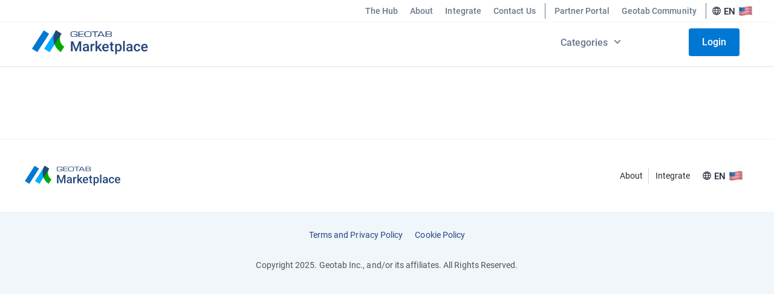

--- FILE ---
content_type: text/html; charset=utf-8
request_url: https://marketplace.geotab.com/elastic-search-result/search/?q=Driver%20Management
body_size: 25002
content:
<!DOCTYPE html>
<html lang="en">
<head itemscope>
    <meta charset="utf-8">
    <meta http-equiv="Content-Security-Policy" content="default-src * 'self' blob: data: gap:; style-src * 'self' 'unsafe-inline' blob: data: gap:; script-src * 'self' 'unsafe-eval' 'unsafe-inline' blob: data: gap:; object-src * 'self' blob: data: gap:; img-src * 'self' 'unsafe-inline' blob: data: gap:; connect-src 'self' * 'unsafe-inline' blob: data: gap:; frame-src * 'self';">
    <meta name="viewport" content="width=device-width, initial-scale=1">
    <meta name="theme-color" content="#25477B">
    <meta property="og:site_name" content="Geotab Marketplace">
    <meta property="og:type" content="website">
    <meta property="og:locale" content="en_US">
    <meta property="og:image" content="https://storage.googleapis.com/geotab_mp_images/MarketplaceThumbnail.png">
    <meta property="og:image:secure_url" content="https://storage.googleapis.com/geotab_mp_images/MarketplaceThumbnail.png">
    <link itemprop="image" href="//marketplace.geotab.com/images/logos/MarketplaceBrandFull2022.png">
    <meta property="og:url" content="https://marketplace.geotab.com/elastic-search-result/search/">
    <meta name="twitter:card" content="summary">
    <title data-react-helmet="true">Geotab Marketplace</title>
    <meta data-react-helmet="true" property="og:title" content="Geotab Marketplace"/><meta data-react-helmet="true" name="twitter:title" content="Geotab Marketplace"/><meta data-react-helmet="true" name="description" content="Geotab&#x27;s fleet management software and GPS vehicle tracking devices are used
        to track thousands of vehicles. Get a free demo of our GPS fleet tracking solution!"/><meta data-react-helmet="true" property="og:description" content="Geotab&#x27;s fleet management software and GPS vehicle tracking devices are used
        to track thousands of vehicles. Get a free demo of our GPS fleet tracking solution!"/><meta data-react-helmet="true" name="twitter:description" content="Geotab&#x27;s fleet management software and GPS vehicle tracking devices are used
        to track thousands of vehicles. Get a free demo of our GPS fleet tracking solution!"/>
    <meta name="twitter:site" content="@geotab">
    <meta name="twitter:image" content="https://marketplace.geotab.com/images/logos/MarketplaceBrandFull2022.png">
    <link rel="icon" href="/favicon.svg" type="image/svg+xml">
    <link rel="icon" href="/favicon-32x32.png" sizes="32x32">
    <link rel="icon" href="/favicon-16x16.png" sizes="16x16">
    <link rel="shortcut icon" href="/favicon.ico">
    <link
        rel="preload"
        href="https://fonts.googleapis.com/css?family=Roboto:300,400,500,700&display=swap"
        as="style"
        onload="this.onload=null; this.rel='stylesheet'"
    >
    <link rel="canonical" href="https://marketplace.geotab.com/elastic-search-result/search/">
    <link rel="preload" as="image" href=https://storage.googleapis.com/geotab_mp_images/icons/region-indicator.png />
    <!-- Osano script should be the first script to run - in the head -->
    <script src="https://cmp.osano.com/Azq8VcSSUm67lg5f/2dac22f2-5c59-461d-afce-574a1e42ba8e/osano.js" async defer></script>

    <noscript id="emotion-insertion-point"></noscript>
        <!-- Server-Side Emotion CSS -->
<style data-emotion="css-global 10yczws">html{font-size:62.5%;scroll-behavior:smooth;}body{font-family:"Roboto",sans-serif;font-size:1.4rem;line-height:1.6;margin:0;}a{-webkit-text-decoration:none;text-decoration:none;}a:hover{color:#0078D3;}.osano-cm-widget{display:none;}.osano-cm-link{color:#FFFFFF!important;}</style><style data-emotion="css-global animation-61bdi0">@-webkit-keyframes animation-61bdi0{0%{-webkit-transform:rotate(0deg);-moz-transform:rotate(0deg);-ms-transform:rotate(0deg);transform:rotate(0deg);}100%{-webkit-transform:rotate(360deg);-moz-transform:rotate(360deg);-ms-transform:rotate(360deg);transform:rotate(360deg);}}@keyframes animation-61bdi0{0%{-webkit-transform:rotate(0deg);-moz-transform:rotate(0deg);-ms-transform:rotate(0deg);transform:rotate(0deg);}100%{-webkit-transform:rotate(360deg);-moz-transform:rotate(360deg);-ms-transform:rotate(360deg);transform:rotate(360deg);}}</style><style data-emotion="css-global animation-1p2h4ri">@-webkit-keyframes animation-1p2h4ri{0%{stroke-dasharray:1px,200px;stroke-dashoffset:0;}50%{stroke-dasharray:100px,200px;stroke-dashoffset:-15px;}100%{stroke-dasharray:100px,200px;stroke-dashoffset:-125px;}}@keyframes animation-1p2h4ri{0%{stroke-dasharray:1px,200px;stroke-dashoffset:0;}50%{stroke-dasharray:100px,200px;stroke-dashoffset:-15px;}100%{stroke-dasharray:100px,200px;stroke-dashoffset:-125px;}}</style><style data-emotion="css-global 1prfaxn">@-webkit-keyframes mui-auto-fill{from{display:block;}}@keyframes mui-auto-fill{from{display:block;}}@-webkit-keyframes mui-auto-fill-cancel{from{display:block;}}@keyframes mui-auto-fill-cancel{from{display:block;}}</style><style data-emotion="css 1ngr4dy 1uey65h 1q6vxwk 1e5yws0 1yijp3s 1djz26d kd7ekw os4xsl 1o0wa4r 1kb53s xq4tc8 5zd1y4 z6e6xu 9ua3pj l6gdcl 1wb2ki8 1czze0p 7rmugq 1b47duq 1uh2ncq 10xkq7o tumwjz cxmstw rhsghg rzra8 1hpbru6 ksc08m nmfa4y 97nc6s 1gkt8ez 9tc661 6flbmm 6bu5jt 1u85fsy z0149l 1i50s33 11thsrn 157lg4k mbuop2 1thpzqk 12fzscq hh6d7q u6c9zm w6wt69 1y9aq8x hpe9gr eu351n gvzdaj 1linai4 1pmwrk8 p2wltv 1s3u9b3 1nz3dsv">.css-1ngr4dy{margin:0;font:inherit;color:#25477B;-webkit-text-decoration:none;text-decoration:none;color:#25477B;background-color:#FFFFFF;border:0.1rem solid #25477B;padding:1.3rem 2.4rem;position:absolute;font-size:2rem;top:0;left:-999px;opacity:0;height:1px;width:1px;z-index:-999;}.css-1ngr4dy:hover{color:#25477B;}.css-1ngr4dy:focus{opacity:1;left:0;height:auto;width:auto;z-index:999;}@media (max-width: 1439.9px){.css-1ngr4dy{font-size:1.8rem;}}@media (max-width: 959.9px){.css-1ngr4dy{font-size:1.6rem;}}.css-1uey65h{display:block;}@media only screen and (min-width: 960px){.css-1uey65h{display:none;}}.css-1q6vxwk{position:relative;display:-webkit-box;display:-webkit-flex;display:-ms-flexbox;display:flex;-webkit-align-items:center;-webkit-box-align:center;-ms-flex-align:center;align-items:center;min-height:56px;-webkit-box-flex-wrap:nowrap;-webkit-flex-wrap:nowrap;-ms-flex-wrap:nowrap;flex-wrap:nowrap;-webkit-align-items:stretch;-webkit-box-align:stretch;-ms-flex-align:stretch;align-items:stretch;height:9rem!important;padding:0 1.6rem;min-height:unset!important;background-color:#FFFFFF!important;position:relative;}@media (min-width:299.9px){@media (orientation: landscape){.css-1q6vxwk{min-height:48px;}}}@media (min-width:599.9px){.css-1q6vxwk{min-height:64px;}}.css-1q6vxwk div{width:100%;}.css-1e5yws0{box-sizing:border-box;display:-webkit-box;display:-webkit-flex;display:-ms-flexbox;display:flex;-webkit-box-flex-wrap:wrap;-webkit-flex-wrap:wrap;-ms-flex-wrap:wrap;flex-wrap:wrap;width:100%;-webkit-flex-direction:row;-ms-flex-direction:row;flex-direction:row;-webkit-align-items:center;-webkit-box-align:center;-ms-flex-align:center;align-items:center;-webkit-box-flex-wrap:nowrap;-webkit-flex-wrap:nowrap;-ms-flex-wrap:nowrap;flex-wrap:nowrap;}.css-1yijp3s{box-sizing:border-box;margin:0;-webkit-flex-direction:row;-ms-flex-direction:row;flex-direction:row;margin:unset;display:-webkit-box;display:-webkit-flex;display:-ms-flexbox;display:flex;z-index:1;}@media (min-width:299.9px){.css-1yijp3s{-webkit-flex-basis:16.666667%;-ms-flex-preferred-size:16.666667%;flex-basis:16.666667%;-webkit-box-flex:0;-webkit-flex-grow:0;-ms-flex-positive:0;flex-grow:0;max-width:16.666667%;}}@media (min-width:599.9px){.css-1yijp3s{-webkit-flex-basis:16.666667%;-ms-flex-preferred-size:16.666667%;flex-basis:16.666667%;-webkit-box-flex:0;-webkit-flex-grow:0;-ms-flex-positive:0;flex-grow:0;max-width:16.666667%;}}@media (min-width:959.9px){.css-1yijp3s{-webkit-flex-basis:16.666667%;-ms-flex-preferred-size:16.666667%;flex-basis:16.666667%;-webkit-box-flex:0;-webkit-flex-grow:0;-ms-flex-positive:0;flex-grow:0;max-width:16.666667%;}}@media (min-width:1299.9px){.css-1yijp3s{-webkit-flex-basis:16.666667%;-ms-flex-preferred-size:16.666667%;flex-basis:16.666667%;-webkit-box-flex:0;-webkit-flex-grow:0;-ms-flex-positive:0;flex-grow:0;max-width:16.666667%;}}@media (min-width:1919.9px){.css-1yijp3s{-webkit-flex-basis:16.666667%;-ms-flex-preferred-size:16.666667%;flex-basis:16.666667%;-webkit-box-flex:0;-webkit-flex-grow:0;-ms-flex-positive:0;flex-grow:0;max-width:16.666667%;}}.css-1djz26d{display:-webkit-inline-box;display:-webkit-inline-flex;display:-ms-inline-flexbox;display:inline-flex;-webkit-align-items:center;-webkit-box-align:center;-ms-flex-align:center;align-items:center;-webkit-box-pack:center;-ms-flex-pack:center;-webkit-justify-content:center;justify-content:center;position:relative;box-sizing:border-box;-webkit-tap-highlight-color:transparent;background-color:transparent;outline:0;border:0;margin:0;border-radius:0;padding:0;cursor:pointer;-webkit-user-select:none;-moz-user-select:none;-ms-user-select:none;user-select:none;vertical-align:middle;-moz-appearance:none;-webkit-appearance:none;-webkit-text-decoration:none;text-decoration:none;color:inherit;text-align:center;-webkit-flex:0 0 auto;-ms-flex:0 0 auto;flex:0 0 auto;font-size:1.5rem;padding:8px;border-radius:50%;overflow:visible;color:rgba(0, 0, 0, 0.54);-webkit-transition:background-color 150ms cubic-bezier(0.4, 0, 0.2, 1) 0ms;transition:background-color 150ms cubic-bezier(0.4, 0, 0.2, 1) 0ms;padding:12px;font-size:1.75rem;padding:1rem;border-radius:1rem;}.css-1djz26d::-moz-focus-inner{border-style:none;}.css-1djz26d.Mui-disabled{pointer-events:none;cursor:default;}@media print{.css-1djz26d{-webkit-print-color-adjust:exact;color-adjust:exact;}}.css-1djz26d:hover{background-color:rgba(0, 0, 0, 0.04);}@media (hover: none){.css-1djz26d:hover{background-color:transparent;}}.css-1djz26d.Mui-disabled{background-color:transparent;color:rgba(0, 0, 0, 0.26);}.css-1djz26d svg{color:#212B36;vertical-align:middle;width:2rem;height:2rem;}@media screen and (-ms-high-contrast: active),(-ms-high-contrast: none){.css-1djz26d{height:4.4rem!important;}}.css-kd7ekw{box-sizing:border-box;margin:0;-webkit-flex-direction:row;-ms-flex-direction:row;flex-direction:row;margin:unset;display:-webkit-box;display:-webkit-flex;display:-ms-flexbox;display:flex;z-index:1;}@media (min-width:299.9px){.css-kd7ekw{-webkit-flex-basis:66.666667%;-ms-flex-preferred-size:66.666667%;flex-basis:66.666667%;-webkit-box-flex:0;-webkit-flex-grow:0;-ms-flex-positive:0;flex-grow:0;max-width:66.666667%;}}@media (min-width:599.9px){.css-kd7ekw{-webkit-flex-basis:66.666667%;-ms-flex-preferred-size:66.666667%;flex-basis:66.666667%;-webkit-box-flex:0;-webkit-flex-grow:0;-ms-flex-positive:0;flex-grow:0;max-width:66.666667%;}}@media (min-width:959.9px){.css-kd7ekw{-webkit-flex-basis:66.666667%;-ms-flex-preferred-size:66.666667%;flex-basis:66.666667%;-webkit-box-flex:0;-webkit-flex-grow:0;-ms-flex-positive:0;flex-grow:0;max-width:66.666667%;}}@media (min-width:1299.9px){.css-kd7ekw{-webkit-flex-basis:66.666667%;-ms-flex-preferred-size:66.666667%;flex-basis:66.666667%;-webkit-box-flex:0;-webkit-flex-grow:0;-ms-flex-positive:0;flex-grow:0;max-width:66.666667%;}}@media (min-width:1919.9px){.css-kd7ekw{-webkit-flex-basis:66.666667%;-ms-flex-preferred-size:66.666667%;flex-basis:66.666667%;-webkit-box-flex:0;-webkit-flex-grow:0;-ms-flex-positive:0;flex-grow:0;max-width:66.666667%;}}.css-kd7ekw img{max-width:15rem;width:100%;}@media (max-width: 959.9px){.css-kd7ekw a{display:-webkit-box;display:-webkit-flex;display:-ms-flexbox;display:flex;-webkit-box-pack:center;-ms-flex-pack:center;-webkit-justify-content:center;justify-content:center;}.css-kd7ekw a>svg{width:100%;}}.css-os4xsl{display:block;width:100%;}.css-os4xsl>svg{max-width:35rem;width:100%;vertical-align:middle;}@media (max-width: 959.9px){.css-os4xsl>svg{width:75%;display:block;margin:0;}}.css-1o0wa4r{box-sizing:border-box;margin:0;-webkit-flex-direction:row;-ms-flex-direction:row;flex-direction:row;margin:unset;display:-webkit-box;display:-webkit-flex;display:-ms-flexbox;display:flex;-webkit-box-pack:end;-ms-flex-pack:end;-webkit-justify-content:flex-end;justify-content:flex-end;-webkit-align-items:center;-webkit-box-align:center;-ms-flex-align:center;align-items:center;}@media (min-width:299.9px){.css-1o0wa4r{-webkit-flex-basis:16.666667%;-ms-flex-preferred-size:16.666667%;flex-basis:16.666667%;-webkit-box-flex:0;-webkit-flex-grow:0;-ms-flex-positive:0;flex-grow:0;max-width:16.666667%;}}@media (min-width:599.9px){.css-1o0wa4r{-webkit-flex-basis:16.666667%;-ms-flex-preferred-size:16.666667%;flex-basis:16.666667%;-webkit-box-flex:0;-webkit-flex-grow:0;-ms-flex-positive:0;flex-grow:0;max-width:16.666667%;}}@media (min-width:959.9px){.css-1o0wa4r{-webkit-flex-basis:16.666667%;-ms-flex-preferred-size:16.666667%;flex-basis:16.666667%;-webkit-box-flex:0;-webkit-flex-grow:0;-ms-flex-positive:0;flex-grow:0;max-width:16.666667%;}}@media (min-width:1299.9px){.css-1o0wa4r{-webkit-flex-basis:16.666667%;-ms-flex-preferred-size:16.666667%;flex-basis:16.666667%;-webkit-box-flex:0;-webkit-flex-grow:0;-ms-flex-positive:0;flex-grow:0;max-width:16.666667%;}}@media (min-width:1919.9px){.css-1o0wa4r{-webkit-flex-basis:16.666667%;-ms-flex-preferred-size:16.666667%;flex-basis:16.666667%;-webkit-box-flex:0;-webkit-flex-grow:0;-ms-flex-positive:0;flex-grow:0;max-width:16.666667%;}}.css-1kb53s{display:-webkit-inline-box;display:-webkit-inline-flex;display:-ms-inline-flexbox;display:inline-flex;-webkit-align-items:center;-webkit-box-align:center;-ms-flex-align:center;align-items:center;-webkit-box-pack:center;-ms-flex-pack:center;-webkit-justify-content:center;justify-content:center;position:relative;box-sizing:border-box;-webkit-tap-highlight-color:transparent;background-color:transparent;outline:0;border:0;margin:0;border-radius:0;padding:0;cursor:pointer;-webkit-user-select:none;-moz-user-select:none;-ms-user-select:none;user-select:none;vertical-align:middle;-moz-appearance:none;-webkit-appearance:none;-webkit-text-decoration:none;text-decoration:none;color:inherit;text-align:center;-webkit-flex:0 0 auto;-ms-flex:0 0 auto;flex:0 0 auto;font-size:1.5rem;padding:8px;border-radius:50%;overflow:visible;color:rgba(0, 0, 0, 0.54);-webkit-transition:background-color 150ms cubic-bezier(0.4, 0, 0.2, 1) 0ms;transition:background-color 150ms cubic-bezier(0.4, 0, 0.2, 1) 0ms;padding:12px;font-size:1.75rem;padding-right:0;display:-webkit-box;display:-webkit-flex;display:-ms-flexbox;display:flex;font-size:2.4rem;display:-webkit-box;display:-webkit-flex;display:-ms-flexbox;display:flex;padding:1rem;font-size:2.4rem;}.css-1kb53s::-moz-focus-inner{border-style:none;}.css-1kb53s.Mui-disabled{pointer-events:none;cursor:default;}@media print{.css-1kb53s{-webkit-print-color-adjust:exact;color-adjust:exact;}}.css-1kb53s:hover{background-color:rgba(0, 0, 0, 0.04);}@media (hover: none){.css-1kb53s:hover{background-color:transparent;}}.css-1kb53s.Mui-disabled{background-color:transparent;color:rgba(0, 0, 0, 0.26);}@media only screen and (max-width: 425px){.css-1kb53s{padding:0 0 0.5rem 0;-webkit-box-pack:center;-ms-flex-pack:center;-webkit-justify-content:center;justify-content:center;-webkit-align-items:center;-webkit-box-align:center;-ms-flex-align:center;align-items:center;}}.css-xq4tc8{color:#212B36;}.css-5zd1y4{display:none;}@media only screen and (min-width: 960px){.css-5zd1y4{display:block;}}.css-z6e6xu{background-color:#fff;color:#212B36;-webkit-transition:box-shadow 300ms cubic-bezier(0.4, 0, 0.2, 1) 0ms;transition:box-shadow 300ms cubic-bezier(0.4, 0, 0.2, 1) 0ms;box-shadow:0px 2px 4px -1px rgba(0,0,0,0.2),0px 4px 5px 0px rgba(0,0,0,0.14),0px 1px 10px 0px rgba(0,0,0,0.12);display:-webkit-box;display:-webkit-flex;display:-ms-flexbox;display:flex;-webkit-flex-direction:column;-ms-flex-direction:column;flex-direction:column;width:100%;box-sizing:border-box;-webkit-flex-shrink:0;-ms-flex-negative:0;flex-shrink:0;position:fixed;z-index:1100;top:0;left:auto;right:0;background-color:#25477B;color:#fff;box-shadow:none;z-index:100;background-color:#FFFFFF;box-shadow:none;border-bottom:0.1rem solid rgba(102, 120, 140, 0.2);}@media print{.css-z6e6xu{position:absolute;}}.css-9ua3pj{position:relative;display:-webkit-box;display:-webkit-flex;display:-ms-flexbox;display:flex;-webkit-align-items:center;-webkit-box-align:center;-ms-flex-align:center;align-items:center;padding-left:16px;padding-right:16px;min-height:56px;}@media (min-width:599.9px){.css-9ua3pj{padding-left:24px;padding-right:24px;}}@media (min-width:299.9px){@media (orientation: landscape){.css-9ua3pj{min-height:48px;}}}@media (min-width:599.9px){.css-9ua3pj{min-height:64px;}}.css-9ua3pj.css-9ua3pj{min-height:11rem;width:100%;background-color:#FFFFFF;z-index:100;display:-webkit-box;display:-webkit-flex;display:-ms-flexbox;display:flex;-webkit-flex-direction:column;-ms-flex-direction:column;flex-direction:column;box-sizing:border-box;padding:0;}.css-l6gdcl{box-sizing:border-box;display:-webkit-box;display:-webkit-flex;display:-ms-flexbox;display:flex;-webkit-box-flex-wrap:wrap;-webkit-flex-wrap:wrap;-ms-flex-wrap:wrap;flex-wrap:wrap;width:100%;-webkit-flex-direction:row;-ms-flex-direction:row;flex-direction:row;display:-webkit-box;display:-webkit-flex;display:-ms-flexbox;display:flex;padding:0.5rem 3rem;-webkit-box-flex-wrap:nowrap;-webkit-flex-wrap:nowrap;-ms-flex-wrap:nowrap;flex-wrap:nowrap;-webkit-box-pack:end;-ms-flex-pack:end;-webkit-justify-content:flex-end;justify-content:flex-end;border-bottom:0.063rem solid #F6F6F6;}.css-l6gdcl>*{padding:0;}.css-1wb2ki8{display:-webkit-box;display:-webkit-flex;display:-ms-flexbox;display:flex;-webkit-align-items:center;-webkit-box-align:center;-ms-flex-align:center;align-items:center;-webkit-box-flex-wrap:nowrap;-webkit-flex-wrap:nowrap;-ms-flex-wrap:nowrap;flex-wrap:nowrap;-webkit-user-select:none;-moz-user-select:none;-ms-user-select:none;user-select:none;width:-webkit-fit-content;width:-moz-fit-content;width:fit-content;border-radius:0.5rem;border:0;background-color:#FFFFFF;padding:0 1rem;}.css-1wb2ki8:hover{border:0;background-color:#F8F9FC;}.css-1wb2ki8:hover>*{background-color:#F8F9FC;}.css-1wb2ki8:focus{outline:0;border:0;color:#66788C;background-color:#F8F9FC;}.css-1wb2ki8:focus>*{background-color:#F8F9FC;}.css-1czze0p{margin:0;font-size:1.6rem;font-family:Roboto,Helvetica,Arial,sans-serif;color:#212B36;letter-spacing:0.005em;font-weight:400;line-height:1.55;}@media (min-width: 1919.9px){.css-1czze0p{font-size:1.8rem;}}@media (max-width: 1279.9px){.css-1czze0p{font-size:1.6rem;}}@media (max-width: 599.9px){.css-1czze0p{font-size:1.4rem;}}.css-1czze0p.css-1czze0p{-webkit-box-flex-wrap:nowrap;-webkit-flex-wrap:nowrap;-ms-flex-wrap:nowrap;flex-wrap:nowrap;text-align:center;font-size:1.4rem;font-weight:500;color:#66788C;}.css-1czze0p.css-1czze0p::before{border:0;}.css-7rmugq{margin:0;-webkit-flex-shrink:0;-ms-flex-negative:0;flex-shrink:0;border-width:0;border-style:solid;border-color:rgba(0, 0, 0, 0.12);border-bottom-width:0;height:100%;border-right-width:thin;height:auto;padding:0!important;margin:0 0.5rem;border-color:#66788C;}.css-1b47duq{box-sizing:border-box;display:-webkit-box;display:-webkit-flex;display:-ms-flexbox;display:flex;-webkit-box-flex-wrap:wrap;-webkit-flex-wrap:wrap;-ms-flex-wrap:wrap;flex-wrap:wrap;width:100%;-webkit-flex-direction:row;-ms-flex-direction:row;flex-direction:row;-webkit-box-flex-wrap:nowrap;-webkit-flex-wrap:nowrap;-ms-flex-wrap:nowrap;flex-wrap:nowrap;-webkit-flex-direction:row;-ms-flex-direction:row;flex-direction:row;display:-webkit-box;display:-webkit-flex;display:-ms-flexbox;display:flex;-webkit-box-pack:start;-ms-flex-pack:start;-webkit-justify-content:flex-start;justify-content:flex-start;-webkit-align-items:center;-webkit-box-align:center;-ms-flex-align:center;align-items:center;-webkit-box-flex-wrap:nowrap;-webkit-flex-wrap:nowrap;-ms-flex-wrap:nowrap;flex-wrap:nowrap;border-radius:0.5rem;padding:0;}.css-1b47duq:hover{cursor:pointer;background-color:#F8F9FC;}.css-1b47duq:hover>*{background-color:#F8F9FC;}@media only screen and (min-width: 960px){.css-1b47duq{width:-webkit-fit-content;width:-moz-fit-content;width:fit-content;padding:0 0.5rem!important;}}.css-1uh2ncq{margin:0;font-size:1.6rem;font-family:Roboto,Helvetica,Arial,sans-serif;color:#212B36;letter-spacing:0.005em;font-weight:400;line-height:1.55;color:#212B36;}@media (min-width: 1919.9px){.css-1uh2ncq{font-size:1.8rem;}}@media (max-width: 1279.9px){.css-1uh2ncq{font-size:1.6rem;}}@media (max-width: 599.9px){.css-1uh2ncq{font-size:1.4rem;}}.css-1uh2ncq.css-1uh2ncq{-webkit-box-flex-wrap:nowrap;-webkit-flex-wrap:nowrap;-ms-flex-wrap:nowrap;flex-wrap:nowrap;text-align:center;font-size:1.5rem;padding:0 0.5rem;font-weight:500;margin-top:0.3rem;-webkit-user-select:none;-moz-user-select:none;-ms-user-select:none;user-select:none;}.css-1uh2ncq.css-1uh2ncq::before{border:0;}@media only screen and (max-width: 960px){.css-1uh2ncq.css-1uh2ncq{font-size:1.4rem;padding:0 0.5rem;}}.css-10xkq7o{box-sizing:border-box;-webkit-flex-direction:row;-ms-flex-direction:row;flex-direction:row;padding:0;}.css-tumwjz{display:-webkit-box;display:-webkit-flex;display:-ms-flexbox;display:flex;-webkit-align-items:center;-webkit-box-align:center;-ms-flex-align:center;align-items:center;border:none;background-color:transparent;cursor:pointer;padding:0;-webkit-text-decoration:none;text-decoration:none;font-weight:400;color:#0078D3;font-size:2rem;}@media only screen and (min-width: 960px){.css-tumwjz{font-size:1.4rem;}}.css-cxmstw{display:-webkit-inline-box;display:-webkit-inline-flex;display:-ms-inline-flexbox;display:inline-flex;-webkit-align-items:center;-webkit-box-align:center;-ms-flex-align:center;align-items:center;width:2.4rem;height:2.4rem;padding:0;}.css-cxmstw+*{padding-left:1.4rem;}.css-cxmstw:hover{cursor:pointer;}.css-cxmstw img{height:2.4rem;width:2.4rem;}.css-rhsghg{display:block;-webkit-background-size:cover;background-size:cover;background-repeat:no-repeat;-webkit-background-position:center;background-position:center;width:100%;object-fit:cover;}.css-rzra8{box-sizing:border-box;display:-webkit-box;display:-webkit-flex;display:-ms-flexbox;display:flex;-webkit-box-flex-wrap:wrap;-webkit-flex-wrap:wrap;-ms-flex-wrap:wrap;flex-wrap:wrap;width:100%;-webkit-flex-direction:row;-ms-flex-direction:row;flex-direction:row;height:inherit;display:-webkit-box;display:-webkit-flex;display:-ms-flexbox;display:flex;-webkit-align-items:center;-webkit-box-align:center;-ms-flex-align:center;align-items:center;-webkit-box-pack:justify;-webkit-justify-content:space-between;justify-content:space-between;-webkit-box-flex-wrap:nowrap;-webkit-flex-wrap:nowrap;-ms-flex-wrap:nowrap;flex-wrap:nowrap;padding:1rem 5rem;}.css-1hpbru6{box-sizing:border-box;margin:0;-webkit-flex-direction:row;-ms-flex-direction:row;flex-direction:row;margin:unset;display:-webkit-box;display:-webkit-flex;display:-ms-flexbox;display:flex;-webkit-box-pack:center;-ms-flex-pack:center;-webkit-justify-content:center;justify-content:center;-webkit-align-items:center;-webkit-box-align:center;-ms-flex-align:center;align-items:center;-webkit-box-flex-wrap:nowrap;-webkit-flex-wrap:nowrap;-ms-flex-wrap:nowrap;flex-wrap:nowrap;display:-webkit-box;display:-webkit-flex;display:-ms-flexbox;display:flex;-webkit-align-self:center;-ms-flex-item-align:center;align-self:center;max-height:4rem;}@media (min-width:299.9px){.css-1hpbru6{-webkit-flex-basis:16.666667%;-ms-flex-preferred-size:16.666667%;flex-basis:16.666667%;-webkit-box-flex:0;-webkit-flex-grow:0;-ms-flex-positive:0;flex-grow:0;max-width:16.666667%;}}@media (min-width:599.9px){.css-1hpbru6{-webkit-flex-basis:16.666667%;-ms-flex-preferred-size:16.666667%;flex-basis:16.666667%;-webkit-box-flex:0;-webkit-flex-grow:0;-ms-flex-positive:0;flex-grow:0;max-width:16.666667%;}}@media (min-width:959.9px){.css-1hpbru6{-webkit-flex-basis:16.666667%;-ms-flex-preferred-size:16.666667%;flex-basis:16.666667%;-webkit-box-flex:0;-webkit-flex-grow:0;-ms-flex-positive:0;flex-grow:0;max-width:16.666667%;}}@media (min-width:1299.9px){.css-1hpbru6{-webkit-flex-basis:16.666667%;-ms-flex-preferred-size:16.666667%;flex-basis:16.666667%;-webkit-box-flex:0;-webkit-flex-grow:0;-ms-flex-positive:0;flex-grow:0;max-width:16.666667%;}}@media (min-width:1919.9px){.css-1hpbru6{-webkit-flex-basis:16.666667%;-ms-flex-preferred-size:16.666667%;flex-basis:16.666667%;-webkit-box-flex:0;-webkit-flex-grow:0;-ms-flex-positive:0;flex-grow:0;max-width:16.666667%;}}.css-1hpbru6:hover{cursor:pointer;}.css-ksc08m{box-sizing:border-box;margin:0;-webkit-flex-direction:row;-ms-flex-direction:row;flex-direction:row;margin:unset;display:-webkit-box;display:-webkit-flex;display:-ms-flexbox;display:flex;-webkit-box-pack:center;-ms-flex-pack:center;-webkit-justify-content:center;justify-content:center;-webkit-align-items:center;-webkit-box-align:center;-ms-flex-align:center;align-items:center;-webkit-box-flex-wrap:nowrap;-webkit-flex-wrap:nowrap;-ms-flex-wrap:nowrap;flex-wrap:nowrap;}@media (min-width:299.9px){.css-ksc08m{-webkit-flex-basis:41.666667%;-ms-flex-preferred-size:41.666667%;flex-basis:41.666667%;-webkit-box-flex:0;-webkit-flex-grow:0;-ms-flex-positive:0;flex-grow:0;max-width:41.666667%;}}@media (min-width:599.9px){.css-ksc08m{-webkit-flex-basis:41.666667%;-ms-flex-preferred-size:41.666667%;flex-basis:41.666667%;-webkit-box-flex:0;-webkit-flex-grow:0;-ms-flex-positive:0;flex-grow:0;max-width:41.666667%;}}@media (min-width:959.9px){.css-ksc08m{-webkit-flex-basis:41.666667%;-ms-flex-preferred-size:41.666667%;flex-basis:41.666667%;-webkit-box-flex:0;-webkit-flex-grow:0;-ms-flex-positive:0;flex-grow:0;max-width:41.666667%;}}@media (min-width:1299.9px){.css-ksc08m{-webkit-flex-basis:41.666667%;-ms-flex-preferred-size:41.666667%;flex-basis:41.666667%;-webkit-box-flex:0;-webkit-flex-grow:0;-ms-flex-positive:0;flex-grow:0;max-width:41.666667%;}}@media (min-width:1919.9px){.css-ksc08m{-webkit-flex-basis:41.666667%;-ms-flex-preferred-size:41.666667%;flex-basis:41.666667%;-webkit-box-flex:0;-webkit-flex-grow:0;-ms-flex-positive:0;flex-grow:0;max-width:41.666667%;}}.css-ksc08m:hover{cursor:pointer;}.css-nmfa4y{box-sizing:border-box;display:-webkit-box;display:-webkit-flex;display:-ms-flexbox;display:flex;-webkit-box-flex-wrap:wrap;-webkit-flex-wrap:wrap;-ms-flex-wrap:wrap;flex-wrap:wrap;width:100%;-webkit-flex-direction:row;-ms-flex-direction:row;flex-direction:row;}.css-97nc6s{box-sizing:border-box;margin:0;-webkit-flex-direction:row;-ms-flex-direction:row;flex-direction:row;margin:unset;}@media (min-width:299.9px){.css-97nc6s{-webkit-flex-basis:100%;-ms-flex-preferred-size:100%;flex-basis:100%;-webkit-box-flex:0;-webkit-flex-grow:0;-ms-flex-positive:0;flex-grow:0;max-width:100%;}}@media (min-width:599.9px){.css-97nc6s{-webkit-flex-basis:100%;-ms-flex-preferred-size:100%;flex-basis:100%;-webkit-box-flex:0;-webkit-flex-grow:0;-ms-flex-positive:0;flex-grow:0;max-width:100%;}}@media (min-width:959.9px){.css-97nc6s{-webkit-flex-basis:100%;-ms-flex-preferred-size:100%;flex-basis:100%;-webkit-box-flex:0;-webkit-flex-grow:0;-ms-flex-positive:0;flex-grow:0;max-width:100%;}}@media (min-width:1299.9px){.css-97nc6s{-webkit-flex-basis:100%;-ms-flex-preferred-size:100%;flex-basis:100%;-webkit-box-flex:0;-webkit-flex-grow:0;-ms-flex-positive:0;flex-grow:0;max-width:100%;}}@media (min-width:1919.9px){.css-97nc6s{-webkit-flex-basis:100%;-ms-flex-preferred-size:100%;flex-basis:100%;-webkit-box-flex:0;-webkit-flex-grow:0;-ms-flex-positive:0;flex-grow:0;max-width:100%;}}.css-1gkt8ez{box-sizing:border-box;margin:0;-webkit-flex-direction:row;-ms-flex-direction:row;flex-direction:row;margin:unset;display:-webkit-box;display:-webkit-flex;display:-ms-flexbox;display:flex;-webkit-box-pack:center;-ms-flex-pack:center;-webkit-justify-content:center;justify-content:center;-webkit-align-items:center;-webkit-box-align:center;-ms-flex-align:center;align-items:center;-webkit-box-flex-wrap:nowrap;-webkit-flex-wrap:nowrap;-ms-flex-wrap:nowrap;flex-wrap:nowrap;}.css-1gkt8ez:hover{cursor:pointer;}.css-9tc661{display:-webkit-inline-box;display:-webkit-inline-flex;display:-ms-inline-flexbox;display:inline-flex;-webkit-align-items:center;-webkit-box-align:center;-ms-flex-align:center;align-items:center;-webkit-box-pack:center;-ms-flex-pack:center;-webkit-justify-content:center;justify-content:center;position:relative;box-sizing:border-box;-webkit-tap-highlight-color:transparent;background-color:transparent;outline:0;border:0;margin:0;border-radius:0;padding:0;cursor:pointer;-webkit-user-select:none;-moz-user-select:none;-ms-user-select:none;user-select:none;vertical-align:middle;-moz-appearance:none;-webkit-appearance:none;-webkit-text-decoration:none;text-decoration:none;color:inherit;font-family:"Roboto","Helvetica","Arial",sans-serif;font-weight:500;font-size:0.875rem;line-height:1.75;letter-spacing:0.02857em;text-transform:uppercase;min-width:64px;padding:6px 8px;border-radius:4px;-webkit-transition:background-color 250ms cubic-bezier(0.4, 0, 0.2, 1) 0ms,box-shadow 250ms cubic-bezier(0.4, 0, 0.2, 1) 0ms,border-color 250ms cubic-bezier(0.4, 0, 0.2, 1) 0ms,color 250ms cubic-bezier(0.4, 0, 0.2, 1) 0ms;transition:background-color 250ms cubic-bezier(0.4, 0, 0.2, 1) 0ms,box-shadow 250ms cubic-bezier(0.4, 0, 0.2, 1) 0ms,border-color 250ms cubic-bezier(0.4, 0, 0.2, 1) 0ms,color 250ms cubic-bezier(0.4, 0, 0.2, 1) 0ms;color:#25477B;text-transform:none;-webkit-text-decoration:none;text-decoration:none;outline:none;white-space:nowrap;cursor:pointer;font-size:1.6rem;min-width:0;letter-spacing:0.005rem;line-height:1.4;min-height:3.5rem;box-shadow:none;font-weight:500;border-radius:0.4rem;-webkit-transition:background-color 500ms ease,border-color 500ms ease,color 500ms ease;transition:background-color 500ms ease,border-color 500ms ease,color 500ms ease;color:#0078D3;font-size:1.6rem;-webkit-text-decoration:underline;text-decoration:underline;display:inline-block;-webkit-transition:color 500ms ease;transition:color 500ms ease;padding:0.6rem 0.8rem;background-color:unset;font-size:1.8rem;font-weight:500;padding:1rem;-webkit-text-decoration:none;text-decoration:none;color:#66788C;}.css-9tc661::-moz-focus-inner{border-style:none;}.css-9tc661.Mui-disabled{pointer-events:none;cursor:default;}@media print{.css-9tc661{-webkit-print-color-adjust:exact;color-adjust:exact;}}.css-9tc661:hover{-webkit-text-decoration:none;text-decoration:none;background-color:rgba(37, 71, 123, 0.04);}@media (hover: none){.css-9tc661:hover{background-color:transparent;}}.css-9tc661.Mui-disabled{color:rgba(0, 0, 0, 0.26);}@media (min-width: 1919.9px){.css-9tc661{font-size:2rem;}}@media (max-width: 1279.9px){.css-9tc661{font-size:1.6rem;}}@media (max-width: 599.9px){.css-9tc661{font-size:1.6rem;}}.css-9tc661.Mui-disabled{color:#9fa5ad;border-color:#dee0e3;background-color:#dee0e3;border:none;}.css-9tc661:hover{color:#25477B;-webkit-transition:color 500ms ease;transition:color 500ms ease;}.css-9tc661:focus{color:#25477B;-webkit-transition:color 500ms ease;transition:color 500ms ease;}.css-9tc661 svg{margin-left:0.5rem;vertical-align:text-bottom;}.css-9tc661::before{border:0;}.css-9tc661:hover{border:0!important;color:#66788C;}@media (max-width: 1280px){.css-9tc661{font-size:1.6rem;}}.css-6flbmm{-webkit-user-select:none;-moz-user-select:none;-ms-user-select:none;user-select:none;width:1em;height:1em;display:inline-block;fill:currentColor;-webkit-flex-shrink:0;-ms-flex-negative:0;flex-shrink:0;-webkit-transition:fill 200ms cubic-bezier(0.4, 0, 0.2, 1) 0ms;transition:fill 200ms cubic-bezier(0.4, 0, 0.2, 1) 0ms;font-size:2.1875rem;}.css-6bu5jt{box-sizing:border-box;margin:0;-webkit-flex-direction:row;-ms-flex-direction:row;flex-direction:row;margin:unset;display:-webkit-box;display:-webkit-flex;display:-ms-flexbox;display:flex;-webkit-box-pack:center;-ms-flex-pack:center;-webkit-justify-content:center;justify-content:center;-webkit-align-items:center;-webkit-box-align:center;-ms-flex-align:center;align-items:center;-webkit-box-flex-wrap:nowrap;-webkit-flex-wrap:nowrap;-ms-flex-wrap:nowrap;flex-wrap:nowrap;}@media (min-width:299.9px){.css-6bu5jt{-webkit-flex-basis:8.333333%;-ms-flex-preferred-size:8.333333%;flex-basis:8.333333%;-webkit-box-flex:0;-webkit-flex-grow:0;-ms-flex-positive:0;flex-grow:0;max-width:8.333333%;}}@media (min-width:599.9px){.css-6bu5jt{-webkit-flex-basis:8.333333%;-ms-flex-preferred-size:8.333333%;flex-basis:8.333333%;-webkit-box-flex:0;-webkit-flex-grow:0;-ms-flex-positive:0;flex-grow:0;max-width:8.333333%;}}@media (min-width:959.9px){.css-6bu5jt{-webkit-flex-basis:8.333333%;-ms-flex-preferred-size:8.333333%;flex-basis:8.333333%;-webkit-box-flex:0;-webkit-flex-grow:0;-ms-flex-positive:0;flex-grow:0;max-width:8.333333%;}}@media (min-width:1299.9px){.css-6bu5jt{-webkit-flex-basis:8.333333%;-ms-flex-preferred-size:8.333333%;flex-basis:8.333333%;-webkit-box-flex:0;-webkit-flex-grow:0;-ms-flex-positive:0;flex-grow:0;max-width:8.333333%;}}@media (min-width:1919.9px){.css-6bu5jt{-webkit-flex-basis:8.333333%;-ms-flex-preferred-size:8.333333%;flex-basis:8.333333%;-webkit-box-flex:0;-webkit-flex-grow:0;-ms-flex-positive:0;flex-grow:0;max-width:8.333333%;}}.css-6bu5jt:hover{cursor:pointer;}.css-1u85fsy{display:-webkit-inline-box;display:-webkit-inline-flex;display:-ms-inline-flexbox;display:inline-flex;-webkit-align-items:center;-webkit-box-align:center;-ms-flex-align:center;align-items:center;-webkit-box-pack:center;-ms-flex-pack:center;-webkit-justify-content:center;justify-content:center;position:relative;box-sizing:border-box;-webkit-tap-highlight-color:transparent;background-color:transparent;outline:0;border:0;margin:0;border-radius:0;padding:0;cursor:pointer;-webkit-user-select:none;-moz-user-select:none;-ms-user-select:none;user-select:none;vertical-align:middle;-moz-appearance:none;-webkit-appearance:none;-webkit-text-decoration:none;text-decoration:none;color:inherit;font-family:"Roboto","Helvetica","Arial",sans-serif;font-weight:500;font-size:0.875rem;line-height:1.75;letter-spacing:0.02857em;text-transform:uppercase;min-width:64px;padding:6px 8px;border-radius:4px;-webkit-transition:background-color 250ms cubic-bezier(0.4, 0, 0.2, 1) 0ms,box-shadow 250ms cubic-bezier(0.4, 0, 0.2, 1) 0ms,border-color 250ms cubic-bezier(0.4, 0, 0.2, 1) 0ms,color 250ms cubic-bezier(0.4, 0, 0.2, 1) 0ms;transition:background-color 250ms cubic-bezier(0.4, 0, 0.2, 1) 0ms,box-shadow 250ms cubic-bezier(0.4, 0, 0.2, 1) 0ms,border-color 250ms cubic-bezier(0.4, 0, 0.2, 1) 0ms,color 250ms cubic-bezier(0.4, 0, 0.2, 1) 0ms;color:#25477B;text-transform:none;-webkit-text-decoration:none;text-decoration:none;outline:none;white-space:nowrap;cursor:pointer;font-size:1.6rem;min-width:0;letter-spacing:0.005rem;line-height:1.4;min-height:3.5rem;box-shadow:none;font-weight:500;border-radius:0.4rem;-webkit-transition:background-color 500ms ease,border-color 500ms ease,color 500ms ease;transition:background-color 500ms ease,border-color 500ms ease,color 500ms ease;color:#0078D3;font-size:1.6rem;-webkit-text-decoration:underline;text-decoration:underline;display:inline-block;-webkit-transition:color 500ms ease;transition:color 500ms ease;padding:0.6rem 0.8rem;background-color:unset;font-weight:400;border-radius:0.375rem;-webkit-text-decoration:none;text-decoration:none;webkit-transition:background-color 1s ease-in,color 1s ease-in,border 1s ease-in;background-color:#0078D3;color:#FFFFFF;border:0.2rem solid #0078D3;display:-webkit-box;display:-webkit-flex;display:-ms-flexbox;display:flex;padding:1rem 2rem;font-weight:500;}.css-1u85fsy::-moz-focus-inner{border-style:none;}.css-1u85fsy.Mui-disabled{pointer-events:none;cursor:default;}@media print{.css-1u85fsy{-webkit-print-color-adjust:exact;color-adjust:exact;}}.css-1u85fsy:hover{-webkit-text-decoration:none;text-decoration:none;background-color:rgba(37, 71, 123, 0.04);}@media (hover: none){.css-1u85fsy:hover{background-color:transparent;}}.css-1u85fsy.Mui-disabled{color:rgba(0, 0, 0, 0.26);}@media (min-width: 1919.9px){.css-1u85fsy{font-size:2rem;}}@media (max-width: 1279.9px){.css-1u85fsy{font-size:1.6rem;}}@media (max-width: 599.9px){.css-1u85fsy{font-size:1.6rem;}}.css-1u85fsy.Mui-disabled{color:#9fa5ad;border-color:#dee0e3;background-color:#dee0e3;border:none;}.css-1u85fsy:hover{color:#25477B;-webkit-transition:color 500ms ease;transition:color 500ms ease;}.css-1u85fsy:focus{color:#25477B;-webkit-transition:color 500ms ease;transition:color 500ms ease;}.css-1u85fsy:focus{border:0.2rem solid #FFFFFF;outline:0.2rem solid #0078D3;}.css-1u85fsy:hover{color:#FFFFFF;background-color:#25477B;border:0.2rem solid #25477B;}.css-1u85fsy:active{color:#FFFFFF;background-color:#002D4F;border:0.2rem solid #002D4F;}.css-1u85fsy:focus{color:#FFFFFF;}.css-1u85fsy.Mui-disabled{background-color:#D8DEE9;color:#FFFFFF;border:0.2rem solid #D8DEE9;}.css-z0149l{box-sizing:border-box;-webkit-flex-direction:row;-ms-flex-direction:row;flex-direction:row;}.css-1i50s33{bottom:0;border-top:0.1rem solid #EFF2F7;margin-top:2rem;}.css-11thsrn{box-sizing:border-box;display:-webkit-box;display:-webkit-flex;display:-ms-flexbox;display:flex;-webkit-box-flex-wrap:wrap;-webkit-flex-wrap:wrap;-ms-flex-wrap:wrap;flex-wrap:wrap;width:100%;-webkit-flex-direction:row;-ms-flex-direction:row;flex-direction:row;}.css-11thsrn.css-11thsrn>*{padding:0 2%;box-sizing:border-box;}@media (max-width: 959.9px){.css-11thsrn.css-11thsrn>*{padding:0!important;width:100%;}}.css-11thsrn.css-11thsrn{box-sizing:border-box;padding:10rem 0;max-width:1630px;margin:0 auto;}@media (max-width: 1679.9px){.css-11thsrn.css-11thsrn{padding-left:1.6rem!important;padding-right:1.6rem!important;}}@media (max-width: 959.9px){.css-11thsrn.css-11thsrn{padding:4rem 3.6rem!important;}}@media (max-width: 599.9px){.css-11thsrn.css-11thsrn{padding:4rem 1rem!important;}}.css-11thsrn.css-11thsrn{padding:4rem 0;-webkit-align-items:center;-webkit-box-align:center;-ms-flex-align:center;align-items:center;}.css-157lg4k{box-sizing:border-box;margin:0;-webkit-flex-direction:row;-ms-flex-direction:row;flex-direction:row;margin:unset;}@media (min-width:299.9px){.css-157lg4k{-webkit-flex-basis:100%;-ms-flex-preferred-size:100%;flex-basis:100%;-webkit-box-flex:0;-webkit-flex-grow:0;-ms-flex-positive:0;flex-grow:0;max-width:100%;}}@media (min-width:599.9px){.css-157lg4k{-webkit-flex-basis:100%;-ms-flex-preferred-size:100%;flex-basis:100%;-webkit-box-flex:0;-webkit-flex-grow:0;-ms-flex-positive:0;flex-grow:0;max-width:100%;}}@media (min-width:959.9px){.css-157lg4k{-webkit-flex-basis:16.666667%;-ms-flex-preferred-size:16.666667%;flex-basis:16.666667%;-webkit-box-flex:0;-webkit-flex-grow:0;-ms-flex-positive:0;flex-grow:0;max-width:16.666667%;}}@media (min-width:1299.9px){.css-157lg4k{-webkit-flex-basis:16.666667%;-ms-flex-preferred-size:16.666667%;flex-basis:16.666667%;-webkit-box-flex:0;-webkit-flex-grow:0;-ms-flex-positive:0;flex-grow:0;max-width:16.666667%;}}@media (min-width:1919.9px){.css-157lg4k{-webkit-flex-basis:16.666667%;-ms-flex-preferred-size:16.666667%;flex-basis:16.666667%;-webkit-box-flex:0;-webkit-flex-grow:0;-ms-flex-positive:0;flex-grow:0;max-width:16.666667%;}}.css-157lg4k item{-webkit-align-self:center;-ms-flex-item-align:center;align-self:center;display:-webkit-box;display:-webkit-flex;display:-ms-flexbox;display:flex;}@media (max-width: 1300px){.css-157lg4k item{-webkit-box-pack:center;-ms-flex-pack:center;-webkit-justify-content:center;justify-content:center;}}.css-mbuop2{display:block;width:100%;display:-webkit-box;display:-webkit-flex;display:-ms-flexbox;display:flex;-webkit-box-pack:center;-ms-flex-pack:center;-webkit-justify-content:center;justify-content:center;}.css-mbuop2>svg{max-width:35rem;width:100%;vertical-align:middle;}@media (max-width: 959.9px){.css-mbuop2>svg{width:75%;display:block;margin:0;}}.css-1thpzqk{box-sizing:border-box;margin:0;-webkit-flex-direction:row;-ms-flex-direction:row;flex-direction:row;margin:unset;}@media (min-width:299.9px){.css-1thpzqk{-webkit-flex-basis:100%;-ms-flex-preferred-size:100%;flex-basis:100%;-webkit-box-flex:0;-webkit-flex-grow:0;-ms-flex-positive:0;flex-grow:0;max-width:100%;}}@media (min-width:599.9px){.css-1thpzqk{-webkit-flex-basis:100%;-ms-flex-preferred-size:100%;flex-basis:100%;-webkit-box-flex:0;-webkit-flex-grow:0;-ms-flex-positive:0;flex-grow:0;max-width:100%;}}@media (min-width:959.9px){.css-1thpzqk{-webkit-flex-basis:83.333333%;-ms-flex-preferred-size:83.333333%;flex-basis:83.333333%;-webkit-box-flex:0;-webkit-flex-grow:0;-ms-flex-positive:0;flex-grow:0;max-width:83.333333%;}}@media (min-width:1299.9px){.css-1thpzqk{-webkit-flex-basis:83.333333%;-ms-flex-preferred-size:83.333333%;flex-basis:83.333333%;-webkit-box-flex:0;-webkit-flex-grow:0;-ms-flex-positive:0;flex-grow:0;max-width:83.333333%;}}@media (min-width:1919.9px){.css-1thpzqk{-webkit-flex-basis:83.333333%;-ms-flex-preferred-size:83.333333%;flex-basis:83.333333%;-webkit-box-flex:0;-webkit-flex-grow:0;-ms-flex-positive:0;flex-grow:0;max-width:83.333333%;}}.css-12fzscq{box-sizing:border-box;display:-webkit-box;display:-webkit-flex;display:-ms-flexbox;display:flex;-webkit-box-flex-wrap:wrap;-webkit-flex-wrap:wrap;-ms-flex-wrap:wrap;flex-wrap:wrap;width:100%;-webkit-flex-direction:row;-ms-flex-direction:row;flex-direction:row;height:100%;display:-webkit-box;display:-webkit-flex;display:-ms-flexbox;display:flex;-webkit-align-items:center;-webkit-box-align:center;-ms-flex-align:center;align-items:center;-webkit-box-pack:end;-ms-flex-pack:end;-webkit-justify-content:flex-end;justify-content:flex-end;}@media (max-width: 960px){.css-12fzscq{-webkit-box-pack:center;-ms-flex-pack:center;-webkit-justify-content:center;justify-content:center;}}.css-hh6d7q{box-sizing:border-box;display:-webkit-box;display:-webkit-flex;display:-ms-flexbox;display:flex;-webkit-box-flex-wrap:wrap;-webkit-flex-wrap:wrap;-ms-flex-wrap:wrap;flex-wrap:wrap;width:100%;-webkit-flex-direction:row;-ms-flex-direction:row;flex-direction:row;-webkit-box-pack:end;-ms-flex-pack:end;-webkit-justify-content:flex-end;justify-content:flex-end;-webkit-align-items:center;-webkit-box-align:center;-ms-flex-align:center;align-items:center;}@media (max-width: 960px){.css-hh6d7q{-webkit-box-pack:center;-ms-flex-pack:center;-webkit-justify-content:center;justify-content:center;}}.css-u6c9zm{font-size:1.4rem;line-height:1.6rem;background:#FFFFFF;border:none;border-radius:0.4rem;cursor:pointer;text-align:left;-webkit-transition:color 0.2s ease;transition:color 0.2s ease;position:relative;padding:1rem;-webkit-text-decoration:none;text-decoration:none;color:#212B36;font-weight:400;}.css-u6c9zm:hover{color:#0078D3;background-color:#F8F9FC;}.css-u6c9zm:focus{background-color:#F8F9FC;outline-color:#0078D3;-webkit-text-decoration:underline;text-decoration:underline;}.css-u6c9zm:first-of-type::before{display:none;}.css-u6c9zm::before{content:"";position:absolute;left:-0.2rem;top:50%;-webkit-transform:translateY(-50%);-moz-transform:translateY(-50%);-ms-transform:translateY(-50%);transform:translateY(-50%);border-left:0.125rem solid #D1D7DD;height:75%;}.css-w6wt69{margin:0;-webkit-flex-shrink:0;-ms-flex-negative:0;flex-shrink:0;border-width:0;border-style:solid;border-color:rgba(0, 0, 0, 0.12);border-bottom-width:0;height:100%;border-right-width:thin;}.css-1y9aq8x{box-sizing:border-box;-webkit-flex-direction:row;-ms-flex-direction:row;flex-direction:row;font-size:1.4rem;line-height:1.6rem;background:#FFFFFF;border:none;border-radius:0.4rem;cursor:pointer;text-align:left;-webkit-transition:color 0.2s ease;transition:color 0.2s ease;position:relative;padding:1rem;-webkit-text-decoration:none;text-decoration:none;display:-webkit-box;display:-webkit-flex;display:-ms-flexbox;display:flex;-webkit-align-items:center;-webkit-box-align:center;-ms-flex-align:center;align-items:center;border:0;font-weight:500;padding:0.5rem;}.css-1y9aq8x:hover{color:#0078D3;background-color:#F8F9FC;}.css-1y9aq8x:focus{background-color:#F8F9FC;outline-color:#0078D3;-webkit-text-decoration:underline;text-decoration:underline;}.css-1y9aq8x:first-of-type::before{display:none;}.css-1y9aq8x::before{content:"";position:absolute;left:-0.2rem;top:50%;-webkit-transform:translateY(-50%);-moz-transform:translateY(-50%);-ms-transform:translateY(-50%);transform:translateY(-50%);border-left:0.125rem solid #D1D7DD;height:75%;}@media only screen and (max-width: 960px){.css-1y9aq8x{padding:0.5rem 1rem;}}.css-hpe9gr{box-sizing:border-box;display:-webkit-box;display:-webkit-flex;display:-ms-flexbox;display:flex;-webkit-box-flex-wrap:wrap;-webkit-flex-wrap:wrap;-ms-flex-wrap:wrap;flex-wrap:wrap;width:100%;-webkit-flex-direction:column;-ms-flex-direction:column;flex-direction:column;-webkit-align-content:center;-ms-flex-line-pack:center;align-content:center;border-top:0.1rem solid #EFF2F7;background-color:#F0F6FA;}.css-hpe9gr>.MuiGrid-item{max-width:none;}.css-hpe9gr.css-hpe9gr{padding-top:2.4rem;}@media (max-width: 600px){.css-hpe9gr.css-hpe9gr{padding:2.4rem 1.6rem 0 1.6rem;}}.css-eu351n{box-sizing:border-box;margin:0;-webkit-flex-direction:row;-ms-flex-direction:row;flex-direction:row;margin:unset;}.css-eu351n.css-eu351n{text-align:center;background-color:#F0F6FA;padding-bottom:2.4rem;}.css-gvzdaj{margin:0;font-size:1.6rem;font-family:Roboto,Helvetica,Arial,sans-serif;color:#212B36;letter-spacing:0.005em;font-weight:400;line-height:1.55;}@media (min-width: 1919.9px){.css-gvzdaj{font-size:1.8rem;}}@media (max-width: 1279.9px){.css-gvzdaj{font-size:1.6rem;}}@media (max-width: 599.9px){.css-gvzdaj{font-size:1.4rem;}}.css-gvzdaj.css-gvzdaj{font-weight:400;font-size:1.4rem;line-height:2.6rem;color:#525252;text-align:center;}.css-gvzdaj.css-gvzdaj a{color:#25477B;border-radius:0.4rem;padding:1rem 0.5rem;margin:0.5rem;}.css-gvzdaj.css-gvzdaj a:hover{color:#0078D3;-webkit-text-decoration:underline;text-decoration:underline;background-color:#F8F9FC;}.css-gvzdaj.css-gvzdaj a:focus{-webkit-text-decoration:underline;text-decoration:underline;background-color:#F8F9FC;outline-color:#0078D3;}.css-1linai4{margin:0;font:inherit;color:#25477B;-webkit-text-decoration:none;text-decoration:none;color:#212B36;cursor:pointer;}.css-1linai4:hover{-webkit-text-decoration:none;text-decoration:none;color:#25477B;}@media only screen and (max-width: 600px){.css-1linai4{display:inline;margin-top:2rem;}}.css-1pmwrk8{box-sizing:border-box;margin:0;-webkit-flex-direction:row;-ms-flex-direction:row;flex-direction:row;margin:unset;}.css-1pmwrk8.css-1pmwrk8{text-align:center;background-color:#F0F6FA;padding-bottom:2.4rem;margin-bottom:2.4rem;}.css-p2wltv{background-color:#fff;color:#212B36;-webkit-transition:box-shadow 300ms cubic-bezier(0.4, 0, 0.2, 1) 0ms;transition:box-shadow 300ms cubic-bezier(0.4, 0, 0.2, 1) 0ms;box-shadow:0px 2px 4px -1px rgba(0,0,0,0.2),0px 4px 5px 0px rgba(0,0,0,0.14),0px 1px 10px 0px rgba(0,0,0,0.12);display:-webkit-box;display:-webkit-flex;display:-ms-flexbox;display:flex;-webkit-flex-direction:column;-ms-flex-direction:column;flex-direction:column;width:100%;box-sizing:border-box;-webkit-flex-shrink:0;-ms-flex-negative:0;flex-shrink:0;position:fixed;z-index:1100;top:0;left:auto;right:0;background-color:#25477B;color:#fff;box-shadow:none;max-width:100%;color:#212B36!important;background-color:#FFFFFF!important;box-shadow:0rem 0.2rem 0.2rem rgba(1, 23, 41, 0.03)!important;}@media print{.css-p2wltv{position:absolute;}}.css-1s3u9b3{margin-top:9rem;}@media only screen and (min-width: 960px){.css-1s3u9b3{margin-top:11rem;}}.css-1nz3dsv{box-sizing:border-box;-webkit-flex-direction:row;-ms-flex-direction:row;flex-direction:row;margin:5rem auto 0;padding:1.5rem;max-width:170rem;}@media only screen and (min-width: 959.9px){.css-1nz3dsv{padding:5rem 5rem;}}@media only screen and (min-width: 1299.9px){.css-1nz3dsv{padding:5rem 7rem;}}</style>
    <!-- Loadable Link Start -->
<link data-chunk="main" rel="preload" as="style" href="/static/css/main.9b0b22c67d5e9926d770.css">
<link data-chunk="main" rel="preload" as="style" href="/static/css/1925.f5df633c0ec747bc5fed.css">
<link data-chunk="main" rel="preload" as="script" href="/static/js/mui-vendor.8db2ed56e68c03f63384.js">
<link data-chunk="main" rel="preload" as="script" href="/static/js/react-vendor.118926b2589afd0fcb66.js">
<link data-chunk="main" rel="preload" as="script" href="/static/js/i18n-vendor.01472cce6d3749766160.js">
<link data-chunk="main" rel="preload" as="script" href="/static/js/1925.30652a5f177ddc843716.js">
<link data-chunk="main" rel="preload" as="script" href="/static/js/main.ba1166f8508267ae8751.js">
<link data-chunk="MarketplaceSection-iconComponents-LogoIcons-MarketplaceLogo" rel="preload" as="script" href="/static/js/MarketplaceSection-iconComponents-LogoIcons-MarketplaceLogo.7b347f108e25e745b813.js">
<link data-chunk="MarketplaceSection-pages-ElasticSearchResult" rel="preload" as="script" href="/static/js/9697.b8cb814b5a41a1fdf7a9.js">
<link data-chunk="MarketplaceSection-pages-ElasticSearchResult" rel="preload" as="script" href="/static/js/9816.47c23d8cb398a24964d8.js">
<link data-chunk="MarketplaceSection-pages-ElasticSearchResult" rel="preload" as="script" href="/static/js/4934.2bf2af5c24225c902171.js">
<link data-chunk="MarketplaceSection-pages-ElasticSearchResult" rel="preload" as="script" href="/static/js/2751.86ec4418eae1b386a12d.js">
<link data-chunk="MarketplaceSection-pages-ElasticSearchResult" rel="preload" as="script" href="/static/js/MarketplaceSection-pages-ElasticSearchResult.6070dc7dd1d0088dd07e.js">    <!-- Loadable Link End -->

    <!-- Loadable CSS Start -->
<link data-chunk="main" rel="stylesheet" href="/static/css/1925.f5df633c0ec747bc5fed.css">
<link data-chunk="main" rel="stylesheet" href="/static/css/main.9b0b22c67d5e9926d770.css">    <!-- Loadable CSS End -->

    <link rel="preload" href="/fonts/roboto-v20-latin-regular.woff2" as="font" type="font/woff2" crossorigin="anonymous">
<link rel="preload" href="/fonts/roboto-v20-latin-500.woff2" as="font" type="font/woff2" crossorigin="anonymous">
<link rel="preload" href="/fonts/roboto-v20-latin-700.woff2" as="font" type="font/woff2" crossorigin="anonymous">
<style>html{font-size: 62.5%;}@font-face{font-family: Roboto; font-style: normal; font-weight: 400; src: url(/fonts/roboto-v20-latin-regular.woff2) format("woff2"), url(/fonts/roboto-v20-latin-regular.woff) format("woff"), url(/fonts/roboto-v20-latin-regular.ttf) format("truetype"), url(/fonts/roboto-v20-latin-regular.svg#Roboto) format("svg"), url(/fonts/roboto-v20-latin-regular.eot) format("eot"), url(/fonts/roboto-v20-latin-regular.eot?#iefix) format("eot"); font-display: swap;}@font-face{font-family: Roboto; font-style: normal; font-weight: 500; src: url(/fonts/roboto-v20-latin-500.woff2) format("woff2"), url(/fonts/roboto-v20-latin-500.woff) format("woff"), url(/fonts/roboto-v20-latin-500.ttf) format("truetype"), url(/fonts/roboto-v20-latin-500.svg#Roboto) format("svg"), url(/fonts/roboto-v20-latin-500.eot) format("eot"), url(/fonts/roboto-v20-latin-500.eot?#iefix) format("eot"); font-display: swap;}@font-face{font-family: Roboto; font-style: normal; font-weight: 700; src: url(/fonts/roboto-v20-latin-700.woff2) format("woff2"), url(/fonts/roboto-v20-latin-700.woff) format("woff"), url(/fonts/roboto-v20-latin-700.ttf) format("truetype"), url(/fonts/roboto-v20-latin-700.svg#Roboto) format("svg"), url(/fonts/roboto-v20-latin-700.eot) format("eot"), url(/fonts/roboto-v20-latin-700.eot?#iefix) format("eot"); font-display: swap;}body{font-family: Roboto, Helvetica, Arial, sans-serif;}h1, h2, h3{letter-spacing: 0;}.osano-cm-widget{display: none;}</style>

    <script src="https://apis.google.com/js/platform.js?onload=init" async defer></script>

        <script type="application/ld+json" class="yoast-schema-graph yoast-schema-graph--main">
            {
                "@context": "https://schema.org",
                "@graph": [
                    {
                        "@type": "WebSite",
                        "@id": "https://marketplace.geotab.com/#website",
                        "url": "https://marketplace.geotab.com/",
                        "name": "Geotab Marketplace",
                        "description": "Fleet Management - Vehicle Tracking",
                        "potentialAction": {
                            "@type": "SearchAction",
                            "target": "https://marketplace.geotab.com/?s={search_term_string}",
                            "query-input": "required name=search_term_string"
                        }
                    },
                    {
                        "@type": "WebPage",
                        "@id": "https://marketplace.geotab.com/elastic-search-result/search//#webpage",
                        "url": "https://marketplace.geotab.com/elastic-search-result/search/",
                        "inLanguage": "en-US",
                        "name": "",
                        "isPartOf": {
                            "@id": "https://marketplace.geotab.com/#website"
                        },
                        "datePublished": "2015-04-01T13:21:37+00:00",
                        "dateModified": "2019-12-19T08:56:40+00:00",
                        "description": ""
                    }
                ]
            }
        </script>


    <!-- Google Tag Manager for normal use -->
    <script>
        (function (w, d, s, l, i) {
            w[l] = w[l] || []; w[l].push({
                'gtm.start':
                new Date().getTime(), event: 'gtm.js'
            }); var f = d.getElementsByTagName(s)[0],
                j = d.createElement(s), dl = l != 'dataLayer' ? '&l=' + l : ''; j.defer = true; j.src =
                    'https://www.googletagmanager.com/gtm.js?id=' + i + dl; f.parentNode.insertBefore(j, f);
        })(window, document, 'script', 'dataLayer', 'GTM-56RTL8H');
    </script>
    <!-- End Google Tag Manager -->
</head>
<body>
    <noscript>You need to enable JavaScript to run this app.</noscript>
    <div id="root"><a class="MuiTypography-root MuiTypography-inherit MuiLink-root MuiLink-underlineNone css-1ngr4dy" tabindex="0" href="#mainContent" id="hidden-top-of-the-page-link" role="link">Skip to main content</a><div class="css-1uey65h"><header class="MuiPaper-root MuiPaper-elevation MuiPaper-elevation4 MuiAppBar-root MuiAppBar-colorPrimary MuiAppBar-positionFixed mui-fixed css-p2wltv"><div class="MuiToolbar-root MuiToolbar-regular css-1q6vxwk"><div class="MuiGrid-root MuiGrid-container css-1e5yws0"><div class="MuiGrid-root MuiGrid-item MuiGrid-grid-xs-2 css-1yijp3s"><button class="MuiButtonBase-root MuiIconButton-root MuiIconButton-sizeLarge css-1djz26d" tabindex="0" type="button" title="Open side menu" aria-label="Open side menu modal"><svg xmlns="http://www.w3.org/2000/svg" width="1em" height="1em" viewBox="0 0 23 17" fill="none" color="#0078D3"><path d="M1.5 8.5H21.5" stroke="currentColor" stroke-width="2" stroke-linecap="round"></path><path d="M1.5 15.5H21.5" stroke="currentColor" stroke-width="2" stroke-linecap="round"></path><path d="M1.5 1.5H21.5" stroke="currentColor" stroke-width="2" stroke-linecap="round"></path></svg></button></div><div class="MuiGrid-root MuiGrid-item MuiGrid-grid-xs-8 css-kd7ekw"><a title="Return to homepage" class="css-os4xsl" data-testid="logo-link" aria-label="Return to homepage" href="/"><svg width="213" height="40" viewBox="0 0 550 115" fill="none" data-testid="MPLogo" xmlns="http://www.w3.org/2000/svg"><path d="M220.755 31.7086H246.155V29.2086H225.355V19.8086H245.255V17.3086H225.355V8.70864H246.155V6.20864H220.755V31.7086Z" fill="#25477B"></path><path d="M278.655 18.9087C278.655 24.1087 278.155 27.2087 277.155 28.1087C276.155 29.0087 272.455 29.4087 266.255 29.4087C260.055 29.4087 256.355 28.9087 255.355 28.1087C254.355 27.2087 253.855 24.1087 253.855 18.9087C253.855 13.7087 254.356 10.6086 255.456 9.70864C256.556 8.80864 260.155 8.40865 266.355 8.40865C271.755 8.40865 275.155 8.80866 276.655 9.50866C278.155 10.2087 278.855 12.0086 278.855 14.8086L278.655 18.9087ZM280.255 8.00866C278.455 6.60866 273.655 5.90865 266.255 5.90865C259.855 5.90865 255.355 6.50865 253.055 7.80865C250.655 9.00865 249.456 11.4086 249.456 14.8086L249.355 17.2086V19.0087C249.355 24.9087 250.255 28.5087 252.055 30.0087C253.855 31.4087 258.655 32.1087 266.155 32.1087C273.655 32.1087 278.455 31.4087 280.255 30.0087C281.955 28.6087 282.956 24.8086 282.956 18.7086C283.056 13.0086 282.055 9.50866 280.255 8.00866Z" fill="#25477B"></path><path d="M314.956 6.10867H284.855V9.00866H297.655V31.7086H302.255V9.00866H314.956V6.10867Z" fill="#25477B"></path><path d="M319.655 24.0087L328.155 8.70864L336.755 24.0087H319.655ZM331.155 6.10867H324.855L310.355 31.7086H315.155L318.155 26.3086H337.956L340.956 31.7086H345.755L330.956 6.20864L331.155 6.10867Z" fill="#25477B"></path><path d="M374.455 28.4087C373.455 29.0087 371.155 29.2086 367.855 29.2086H354.555V20.0087H365.855C370.455 20.0087 373.355 20.3086 374.455 20.8086C375.555 21.3086 375.955 22.7087 375.955 24.9087C375.955 26.6087 375.455 27.8087 374.455 28.4087ZM354.555 8.70864H367.355C370.455 8.70864 372.555 9.00865 373.455 9.40865C374.355 9.90865 374.855 11.0087 374.855 12.6087C374.855 14.5087 374.355 15.8087 373.355 16.4087C372.255 17.0087 369.955 17.2086 366.255 17.2086H354.555V8.70864ZM374.255 18.3086C377.455 17.5086 379.055 15.7087 379.055 12.9087C379.055 10.1087 378.355 8.20865 376.755 7.40865C375.255 6.50865 372.055 6.10867 367.255 6.10867H349.755V31.7086H369.155C373.155 31.7086 376.055 31.1087 377.755 30.0087C379.355 28.9087 380.255 27.0086 380.255 24.2086C380.355 21.1086 378.255 19.0086 374.255 18.3086Z" fill="#25477B"></path><path d="M199.455 18.9087V21.5087H212.155V23.0087V23.1087C212.155 25.9087 211.555 27.8087 210.555 28.4087C209.455 29.1087 206.555 29.4087 201.855 29.4087C195.655 29.4087 191.855 29.0086 190.455 28.3086C189.055 27.6086 188.355 25.6087 188.355 22.5087V18.9087L188.455 15.5087C188.455 12.4087 189.055 10.4087 190.355 9.60867C191.655 8.80867 194.855 8.40865 199.955 8.40865C205.455 8.40865 208.955 8.70867 210.255 9.10867C211.555 9.60867 212.055 10.9087 212.055 12.9087V13.6087H216.555V12.6087C216.555 9.80867 215.555 7.90866 213.655 7.00866C211.755 6.20866 207.355 5.80865 200.755 5.80865C194.155 5.80865 189.655 6.40864 187.455 7.70864C185.255 8.90864 184.155 11.5086 184.155 15.3086V21.3086C184.155 25.8086 185.155 28.7087 187.155 30.0087C189.155 31.3087 193.655 31.9087 200.555 31.9087C207.855 31.9087 212.455 31.3086 214.255 30.3086C215.955 29.2086 216.755 26.6087 216.855 22.6087V18.9087H199.455Z" fill="#25477B"></path><path d="M56.6014 0.614937L0.439453 88.2671L25.8678 104.56L82.0298 16.9078L56.6014 0.614937Z" fill="#0078D3"></path><path d="M114.824 0.653054L58.6621 88.3053L84.0905 104.598L140.252 16.9459L114.824 0.653054Z" fill="#00AEFF"></path><path d="M140.255 16.8086C135.655 24.0086 133.155 32.3087 133.155 41.0087C133.155 56.3087 140.855 70.4086 153.755 78.7086L137.355 104.109C115.755 90.2087 102.855 66.6087 102.855 40.9087C102.855 26.5087 106.955 12.5087 114.655 0.408653" fill="#00AA00"></path><path d="M114.755 0.508659C107.055 12.6087 102.955 26.5087 102.955 40.9087C102.955 50.1087 104.655 59.0086 107.755 67.3086L140.255 16.7086L114.755 0.508659Z" fill="#25477B"></path><path d="M196.355 53.4087L209.955 89.6087L223.555 53.4087H234.155V100.609H225.955V85.0087L226.755 64.2086L212.755 100.609H206.855L192.955 64.2086L193.755 85.0087V100.609H185.555V53.4087H196.355Z" fill="#25477B"></path><path d="M263.555 100.609C263.255 99.9087 262.955 98.8086 262.655 97.3086C260.155 99.9086 257.055 101.209 253.455 101.209C249.955 101.209 247.055 100.209 244.855 98.2086C242.655 96.2086 241.555 93.7086 241.555 90.7086C241.555 87.0086 242.955 84.1087 245.755 82.1087C248.555 80.1087 252.555 79.1087 257.655 79.1087H262.455V76.9087C262.455 75.1087 261.955 73.6087 260.955 72.5087C259.955 71.4087 258.355 70.9087 256.355 70.9087C254.555 70.9087 253.055 71.3086 251.955 72.2086C250.855 73.1086 250.255 74.2087 250.255 75.6087H242.355C242.355 73.7087 242.955 71.9086 244.255 70.2086C245.555 68.5086 247.255 67.2086 249.455 66.3086C251.655 65.3086 254.055 64.9087 256.755 64.9087C260.855 64.9087 264.155 65.9087 266.555 68.0087C268.955 70.1087 270.255 73.0086 270.355 76.7086V92.5087C270.355 95.7087 270.755 98.2087 271.655 100.109V100.709H263.555V100.609ZM254.955 94.9087C256.555 94.9087 257.955 94.5086 259.355 93.8086C260.755 93.0086 261.755 92.0086 262.455 90.8086V84.2086H258.155C255.255 84.2086 253.055 84.7086 251.555 85.7086C250.055 86.7086 249.355 88.2087 249.355 90.0087C249.355 91.5087 249.855 92.7087 250.855 93.6087C251.855 94.5087 253.255 94.9087 254.955 94.9087Z" fill="#25477B"></path><path d="M297.255 72.7086C296.255 72.5086 295.155 72.4087 294.055 72.4087C290.455 72.4087 288.055 73.8087 286.755 76.6087V100.609H278.854V65.5087H286.354L286.555 69.4087C288.455 66.3087 291.055 64.8086 294.455 64.8086C295.555 64.8086 296.555 65.0086 297.255 65.3086V72.7086Z" fill="#25477B"></path><path d="M313.955 85.6087L310.455 89.2086V100.709H302.555V50.9087H310.455V79.7086L312.955 76.6087L322.655 65.7086H332.155L319.155 80.3086L333.555 100.809H324.455L313.955 85.6087Z" fill="#25477B"></path><path d="M350.855 101.309C345.855 101.309 341.855 99.7087 338.655 96.6087C335.455 93.5087 333.955 89.3087 333.955 84.0087V83.0087C333.955 79.5087 334.655 76.4087 335.955 73.6087C337.355 70.8087 339.155 68.7086 341.655 67.2086C344.155 65.7086 346.855 64.9087 349.855 64.9087C354.655 64.9087 358.355 66.4087 360.955 69.5087C363.555 72.5087 364.855 76.9087 364.855 82.4087V85.6087H341.955C342.155 88.5087 343.155 90.8087 344.855 92.5087C346.555 94.2087 348.655 95.0087 351.255 95.0087C354.855 95.0087 357.855 93.5087 360.055 90.6087L364.355 94.7086C362.955 96.8086 361.055 98.4087 358.755 99.6087C356.355 100.709 353.755 101.309 350.855 101.309ZM349.855 71.2086C347.655 71.2086 345.955 72.0087 344.655 73.5087C343.355 75.0087 342.455 77.1086 342.155 79.8086H357.155V79.2086C356.955 76.6086 356.255 74.6086 355.055 73.2086C353.755 71.9086 352.055 71.2086 349.855 71.2086Z" fill="#25477B"></path><path d="M382.055 57.0087V65.5087H388.255V71.3086H382.055V90.9087C382.055 92.2087 382.354 93.2086 382.854 93.8086C383.354 94.4086 384.354 94.7086 385.654 94.7086C386.554 94.7086 387.455 94.6087 388.455 94.4087V100.509C386.655 101.009 384.955 101.209 383.255 101.209C377.155 101.209 374.154 97.9086 374.154 91.2086V71.3086H368.354V65.5087H374.154V57.0087H382.055V57.0087Z" fill="#25477B"></path><path d="M426.355 83.4087C426.355 88.8087 425.155 93.2087 422.655 96.4087C420.155 99.6087 416.855 101.309 412.755 101.309C408.855 101.309 405.855 100.009 403.555 97.5087V114.109H395.555V65.5087H402.855L403.155 69.1087C405.455 66.3087 408.655 64.9087 412.555 64.9087C416.855 64.9087 420.155 66.5086 422.655 69.7086C425.155 72.9086 426.355 77.3087 426.355 83.0087V83.4087ZM418.455 82.7086C418.455 79.2086 417.755 76.4087 416.355 74.4087C414.955 72.3087 412.955 71.3086 410.355 71.3086C407.155 71.3086 404.855 72.6086 403.455 75.3086V90.9087C404.855 93.6087 407.255 95.0087 410.455 95.0087C412.955 95.0087 414.955 94.0087 416.355 92.0087C417.755 89.9087 418.455 86.8086 418.455 82.7086Z" fill="#25477B"></path><path d="M441.054 100.609H433.154V50.8086H441.054V100.609Z" fill="#25477B"></path><path d="M470.455 100.609C470.155 99.9087 469.855 98.8086 469.555 97.3086C467.055 99.9086 463.955 101.209 460.355 101.209C456.855 101.209 453.955 100.209 451.755 98.2086C449.555 96.2086 448.455 93.7086 448.455 90.7086C448.455 87.0086 449.855 84.1087 452.655 82.1087C455.455 80.1087 459.455 79.1087 464.555 79.1087H469.355V76.9087C469.355 75.1087 468.855 73.6087 467.855 72.5087C466.855 71.4087 465.255 70.9087 463.255 70.9087C461.455 70.9087 459.955 71.3086 458.855 72.2086C457.755 73.1086 457.155 74.2087 457.155 75.6087H449.255C449.255 73.7087 449.855 71.9086 451.155 70.2086C452.455 68.5086 454.155 67.2086 456.355 66.3086C458.555 65.3086 460.955 64.9087 463.755 64.9087C467.855 64.9087 471.155 65.9087 473.555 68.0087C475.955 70.1087 477.255 73.0086 477.355 76.7086V92.5087C477.355 95.7087 477.755 98.2087 478.655 100.109V100.709H470.455V100.609ZM461.755 94.9087C463.355 94.9087 464.755 94.5086 466.155 93.8086C467.555 93.0086 468.555 92.0086 469.255 90.8086V84.2086H464.955C462.055 84.2086 459.855 84.7086 458.355 85.7086C456.855 86.7086 456.155 88.2087 456.155 90.0087C456.155 91.5087 456.655 92.7087 457.655 93.6087C458.755 94.5087 460.155 94.9087 461.755 94.9087Z" fill="#25477B"></path><path d="M499.755 95.0087C501.755 95.0087 503.354 94.4086 504.654 93.3086C505.954 92.2086 506.655 90.7087 506.755 89.0087H514.154C514.054 91.2087 513.354 93.2087 512.154 95.1087C510.854 97.0087 509.155 98.5087 506.955 99.6087C504.755 100.709 502.454 101.309 499.854 101.309C494.954 101.309 491.054 99.7087 488.154 96.5087C485.254 93.3087 483.854 88.9086 483.854 83.3086V82.5087C483.854 77.2087 485.254 72.9086 488.154 69.7086C491.054 66.5086 494.954 64.9087 499.854 64.9087C504.054 64.9087 507.455 66.1087 510.055 68.6087C512.655 71.0087 514.054 74.2086 514.154 78.2086H506.755C506.655 76.2086 505.954 74.5086 504.654 73.2086C503.354 71.9086 501.755 71.3086 499.755 71.3086C497.155 71.3086 495.254 72.2087 493.854 74.1087C492.454 76.0087 491.755 78.8087 491.755 82.5087V83.8086C491.755 87.6086 492.454 90.4086 493.854 92.3086C495.254 94.2086 497.155 95.0087 499.755 95.0087Z" fill="#25477B"></path><path d="M535.554 101.309C530.554 101.309 526.554 99.7087 523.354 96.6087C520.154 93.5087 518.654 89.3087 518.654 84.0087V83.0087C518.654 79.5087 519.354 76.4087 520.654 73.6087C522.054 70.8087 523.854 68.7086 526.354 67.2086C528.854 65.7086 531.554 64.9087 534.554 64.9087C539.354 64.9087 543.054 66.4087 545.654 69.5087C548.254 72.5087 549.554 76.9087 549.554 82.4087V85.6087H526.654C526.854 88.5087 527.854 90.8087 529.554 92.5087C531.254 94.2087 533.354 95.0087 535.954 95.0087C539.554 95.0087 542.554 93.5087 544.754 90.6087L549.054 94.7086C547.654 96.8086 545.754 98.4087 543.454 99.6087C541.154 100.709 538.454 101.309 535.554 101.309ZM534.654 71.2086C532.454 71.2086 530.754 72.0087 529.454 73.5087C528.154 75.0087 527.254 77.1086 526.954 79.8086H541.954V79.2086C541.754 76.6086 541.054 74.6086 539.854 73.2086C538.554 71.9086 536.754 71.2086 534.654 71.2086Z" fill="#25477B"></path></svg></a></div><div class="MuiGrid-root MuiGrid-item MuiGrid-grid-xs-2 css-1o0wa4r"><button class="MuiButtonBase-root MuiIconButton-root MuiIconButton-sizeLarge css-1kb53s" tabindex="0" type="button" aria-label="Show search"><svg width="24" height="24" viewBox="0 0 24 24" fill="none" xmlns="http://www.w3.org/2000/svg" class="css-xq4tc8"><path d="M5 11C5 7.691 7.691 5 11 5C14.309 5 17 7.691 17 11C17 14.309 14.309 17 11 17C7.691 17 5 14.309 5 11ZM20.707 19.293L17.312 15.897C18.365 14.543 19 12.846 19 11C19 6.589 15.411 3 11 3C6.589 3 3 6.589 3 11C3 15.411 6.589 19 11 19C12.846 19 14.543 18.365 15.897 17.312L19.293 20.707C19.488 20.902 19.744 21 20 21C20.256 21 20.512 20.902 20.707 20.707C21.098 20.316 21.098 19.684 20.707 19.293Z" fill="#697177"></path></svg></button></div></div></div></header></div><div class="css-5zd1y4"><header class="MuiPaper-root MuiPaper-elevation MuiPaper-elevation4 MuiAppBar-root MuiAppBar-colorPrimary MuiAppBar-positionFixed mui-fixed css-z6e6xu"><div class="MuiToolbar-root MuiToolbar-gutters MuiToolbar-regular css-9ua3pj"><div class="MuiGrid-root MuiGrid-container css-l6gdcl"><a tabindex="0" data-testid="hub-link" class="css-1wb2ki8" href="/hub/"><p class="MuiTypography-root MuiTypography-body1 css-1czze0p">The Hub</p></a><a tabindex="0" data-testid="about-link" class="css-1wb2ki8" href="/about/"><p class="MuiTypography-root MuiTypography-body1 css-1czze0p">About</p></a><a tabindex="0" data-testid="integrate-link" class="css-1wb2ki8" href="/integrate-geotab/"><p class="MuiTypography-root MuiTypography-body1 css-1czze0p">Integrate</p></a><a tabindex="0" data-testid="contact-link" class="css-1wb2ki8" href="/contact-us/"><p class="MuiTypography-root MuiTypography-body1 css-1czze0p">Contact Us</p></a><hr class="MuiDivider-root MuiDivider-fullWidth MuiDivider-vertical css-7rmugq"/><a data-testid="admin-link" class="css-1wb2ki8" href="/admin/"><p class="MuiTypography-root MuiTypography-body1 css-1czze0p">Partner Portal</p></a><a data-testid="community-link" class="css-1wb2ki8" href="https://community.geotab.com/s/topic/0TO2J000000gDWyWAM/geotab-marketplace?language=en_US"><p class="MuiTypography-root MuiTypography-body1 css-1czze0p">Geotab Community</p></a><hr class="MuiDivider-root MuiDivider-fullWidth MuiDivider-vertical css-7rmugq"/><div class="MuiGrid-root MuiGrid-container css-1b47duq"><svg width="1em" height="1em" viewBox="0 0 20 20" fill="none" xmlns="http://www.w3.org/2000/svg"><path fill-rule="evenodd" clip-rule="evenodd" d="M0.248348 9.78937C0.206702 15.2098 4.49046 19.7498 9.9739 19.7498C15.4468 19.7498 19.7524 15.6802 19.7524 9.96147C19.7524 7.11626 18.7994 4.6846 17.0933 2.9634C15.3867 1.2418 12.9453 0.25 10.0044 0.25C4.09537 0.25 0.253116 4.60578 0.248348 9.78937ZM17.3163 13.7914H13.838C14.2157 12.636 14.4408 11.4796 14.51 10.3339H18.2442C18.1903 11.5487 17.8701 12.7278 17.3163 13.7914ZM16.3139 15.2914C16.1607 15.474 15.999 15.6506 15.8292 15.8206C14.6997 16.9513 13.277 17.7219 11.7396 18.0584C12.3437 17.1438 12.8517 16.2196 13.2617 15.2914H16.3139ZM12.2508 13.7914C12.679 12.622 12.9294 11.4648 13.0068 10.3339H7.00197C7.07929 11.4648 7.3295 12.6221 7.75742 13.7914H12.2508ZM10.0036 17.932C9.36805 17.0525 8.83463 16.1703 8.40143 15.2914H11.6064C11.173 16.1703 10.6394 17.0525 10.0036 17.932ZM1.76086 10.3339H5.49885C5.56787 11.4796 5.79281 12.636 6.17024 13.7914H2.72214C2.16889 12.7493 1.82924 11.5772 1.76086 10.3339ZM8.25554 18.0398C6.46191 17.6295 4.88975 16.645 3.74006 15.2914H6.74626C7.15333 16.2133 7.657 17.1313 8.25554 18.0398ZM13.7847 5.37628C14.1966 6.49375 14.4392 7.65092 14.5106 8.83386H18.1765C18.0067 7.59426 17.5554 6.41158 16.8601 5.37628H13.7847ZM13.0075 8.83386C12.9259 7.65004 12.6481 6.49213 12.1709 5.37628H7.83815C7.361 6.49209 7.08311 7.65001 7.00148 8.83386H13.0075ZM5.49834 8.83386C5.56979 7.65092 5.81242 6.49374 6.22429 5.37628H3.07221C2.40228 6.39216 1.95691 7.5683 1.8056 8.83386H5.49834ZM13.1172 3.87628H15.5637C14.5193 2.92849 13.2543 2.27205 11.896 1.95906C12.365 2.57849 12.7723 3.21857 13.1172 3.87628ZM8.61651 3.87628C9.00742 3.2408 9.47281 2.61699 10.0044 2.01887C10.5361 2.61703 11.0015 3.24083 11.3924 3.87628H8.61651ZM6.89175 3.87628C7.24275 3.20696 7.65831 2.55593 8.13771 1.92634C6.694 2.22785 5.39398 2.91568 4.34919 3.87628H6.89175Z" fill="#212B36"></path></svg><p class="MuiTypography-root MuiTypography-body1 css-1uh2ncq" data-testid="language-code">EN</p><div class="MuiGrid-root css-10xkq7o"><button class="css-tumwjz"><span class="css-cxmstw"><img class="MuiCardMedia-root MuiCardMedia-media MuiCardMedia-img css-rhsghg" src="https://storage.googleapis.com/geotab_mp_images/region_icons/237b78e1-2e24-4085-8921-9ceaf9e6f8eb.png" alt="Current Region - USA" data-testid="region-icon"/></span></button></div></div></div><div class="MuiGrid-root MuiGrid-container css-rzra8"><div class="MuiGrid-root MuiGrid-item MuiGrid-grid-xs-2 css-1hpbru6"><a title="Return to homepage" class="css-os4xsl" data-testid="logo-link" aria-label="Return to homepage" href="/"><svg width="213" height="40" viewBox="0 0 550 115" fill="none" data-testid="MPLogo" xmlns="http://www.w3.org/2000/svg"><path d="M220.755 31.7086H246.155V29.2086H225.355V19.8086H245.255V17.3086H225.355V8.70864H246.155V6.20864H220.755V31.7086Z" fill="#25477B"></path><path d="M278.655 18.9087C278.655 24.1087 278.155 27.2087 277.155 28.1087C276.155 29.0087 272.455 29.4087 266.255 29.4087C260.055 29.4087 256.355 28.9087 255.355 28.1087C254.355 27.2087 253.855 24.1087 253.855 18.9087C253.855 13.7087 254.356 10.6086 255.456 9.70864C256.556 8.80864 260.155 8.40865 266.355 8.40865C271.755 8.40865 275.155 8.80866 276.655 9.50866C278.155 10.2087 278.855 12.0086 278.855 14.8086L278.655 18.9087ZM280.255 8.00866C278.455 6.60866 273.655 5.90865 266.255 5.90865C259.855 5.90865 255.355 6.50865 253.055 7.80865C250.655 9.00865 249.456 11.4086 249.456 14.8086L249.355 17.2086V19.0087C249.355 24.9087 250.255 28.5087 252.055 30.0087C253.855 31.4087 258.655 32.1087 266.155 32.1087C273.655 32.1087 278.455 31.4087 280.255 30.0087C281.955 28.6087 282.956 24.8086 282.956 18.7086C283.056 13.0086 282.055 9.50866 280.255 8.00866Z" fill="#25477B"></path><path d="M314.956 6.10867H284.855V9.00866H297.655V31.7086H302.255V9.00866H314.956V6.10867Z" fill="#25477B"></path><path d="M319.655 24.0087L328.155 8.70864L336.755 24.0087H319.655ZM331.155 6.10867H324.855L310.355 31.7086H315.155L318.155 26.3086H337.956L340.956 31.7086H345.755L330.956 6.20864L331.155 6.10867Z" fill="#25477B"></path><path d="M374.455 28.4087C373.455 29.0087 371.155 29.2086 367.855 29.2086H354.555V20.0087H365.855C370.455 20.0087 373.355 20.3086 374.455 20.8086C375.555 21.3086 375.955 22.7087 375.955 24.9087C375.955 26.6087 375.455 27.8087 374.455 28.4087ZM354.555 8.70864H367.355C370.455 8.70864 372.555 9.00865 373.455 9.40865C374.355 9.90865 374.855 11.0087 374.855 12.6087C374.855 14.5087 374.355 15.8087 373.355 16.4087C372.255 17.0087 369.955 17.2086 366.255 17.2086H354.555V8.70864ZM374.255 18.3086C377.455 17.5086 379.055 15.7087 379.055 12.9087C379.055 10.1087 378.355 8.20865 376.755 7.40865C375.255 6.50865 372.055 6.10867 367.255 6.10867H349.755V31.7086H369.155C373.155 31.7086 376.055 31.1087 377.755 30.0087C379.355 28.9087 380.255 27.0086 380.255 24.2086C380.355 21.1086 378.255 19.0086 374.255 18.3086Z" fill="#25477B"></path><path d="M199.455 18.9087V21.5087H212.155V23.0087V23.1087C212.155 25.9087 211.555 27.8087 210.555 28.4087C209.455 29.1087 206.555 29.4087 201.855 29.4087C195.655 29.4087 191.855 29.0086 190.455 28.3086C189.055 27.6086 188.355 25.6087 188.355 22.5087V18.9087L188.455 15.5087C188.455 12.4087 189.055 10.4087 190.355 9.60867C191.655 8.80867 194.855 8.40865 199.955 8.40865C205.455 8.40865 208.955 8.70867 210.255 9.10867C211.555 9.60867 212.055 10.9087 212.055 12.9087V13.6087H216.555V12.6087C216.555 9.80867 215.555 7.90866 213.655 7.00866C211.755 6.20866 207.355 5.80865 200.755 5.80865C194.155 5.80865 189.655 6.40864 187.455 7.70864C185.255 8.90864 184.155 11.5086 184.155 15.3086V21.3086C184.155 25.8086 185.155 28.7087 187.155 30.0087C189.155 31.3087 193.655 31.9087 200.555 31.9087C207.855 31.9087 212.455 31.3086 214.255 30.3086C215.955 29.2086 216.755 26.6087 216.855 22.6087V18.9087H199.455Z" fill="#25477B"></path><path d="M56.6014 0.614937L0.439453 88.2671L25.8678 104.56L82.0298 16.9078L56.6014 0.614937Z" fill="#0078D3"></path><path d="M114.824 0.653054L58.6621 88.3053L84.0905 104.598L140.252 16.9459L114.824 0.653054Z" fill="#00AEFF"></path><path d="M140.255 16.8086C135.655 24.0086 133.155 32.3087 133.155 41.0087C133.155 56.3087 140.855 70.4086 153.755 78.7086L137.355 104.109C115.755 90.2087 102.855 66.6087 102.855 40.9087C102.855 26.5087 106.955 12.5087 114.655 0.408653" fill="#00AA00"></path><path d="M114.755 0.508659C107.055 12.6087 102.955 26.5087 102.955 40.9087C102.955 50.1087 104.655 59.0086 107.755 67.3086L140.255 16.7086L114.755 0.508659Z" fill="#25477B"></path><path d="M196.355 53.4087L209.955 89.6087L223.555 53.4087H234.155V100.609H225.955V85.0087L226.755 64.2086L212.755 100.609H206.855L192.955 64.2086L193.755 85.0087V100.609H185.555V53.4087H196.355Z" fill="#25477B"></path><path d="M263.555 100.609C263.255 99.9087 262.955 98.8086 262.655 97.3086C260.155 99.9086 257.055 101.209 253.455 101.209C249.955 101.209 247.055 100.209 244.855 98.2086C242.655 96.2086 241.555 93.7086 241.555 90.7086C241.555 87.0086 242.955 84.1087 245.755 82.1087C248.555 80.1087 252.555 79.1087 257.655 79.1087H262.455V76.9087C262.455 75.1087 261.955 73.6087 260.955 72.5087C259.955 71.4087 258.355 70.9087 256.355 70.9087C254.555 70.9087 253.055 71.3086 251.955 72.2086C250.855 73.1086 250.255 74.2087 250.255 75.6087H242.355C242.355 73.7087 242.955 71.9086 244.255 70.2086C245.555 68.5086 247.255 67.2086 249.455 66.3086C251.655 65.3086 254.055 64.9087 256.755 64.9087C260.855 64.9087 264.155 65.9087 266.555 68.0087C268.955 70.1087 270.255 73.0086 270.355 76.7086V92.5087C270.355 95.7087 270.755 98.2087 271.655 100.109V100.709H263.555V100.609ZM254.955 94.9087C256.555 94.9087 257.955 94.5086 259.355 93.8086C260.755 93.0086 261.755 92.0086 262.455 90.8086V84.2086H258.155C255.255 84.2086 253.055 84.7086 251.555 85.7086C250.055 86.7086 249.355 88.2087 249.355 90.0087C249.355 91.5087 249.855 92.7087 250.855 93.6087C251.855 94.5087 253.255 94.9087 254.955 94.9087Z" fill="#25477B"></path><path d="M297.255 72.7086C296.255 72.5086 295.155 72.4087 294.055 72.4087C290.455 72.4087 288.055 73.8087 286.755 76.6087V100.609H278.854V65.5087H286.354L286.555 69.4087C288.455 66.3087 291.055 64.8086 294.455 64.8086C295.555 64.8086 296.555 65.0086 297.255 65.3086V72.7086Z" fill="#25477B"></path><path d="M313.955 85.6087L310.455 89.2086V100.709H302.555V50.9087H310.455V79.7086L312.955 76.6087L322.655 65.7086H332.155L319.155 80.3086L333.555 100.809H324.455L313.955 85.6087Z" fill="#25477B"></path><path d="M350.855 101.309C345.855 101.309 341.855 99.7087 338.655 96.6087C335.455 93.5087 333.955 89.3087 333.955 84.0087V83.0087C333.955 79.5087 334.655 76.4087 335.955 73.6087C337.355 70.8087 339.155 68.7086 341.655 67.2086C344.155 65.7086 346.855 64.9087 349.855 64.9087C354.655 64.9087 358.355 66.4087 360.955 69.5087C363.555 72.5087 364.855 76.9087 364.855 82.4087V85.6087H341.955C342.155 88.5087 343.155 90.8087 344.855 92.5087C346.555 94.2087 348.655 95.0087 351.255 95.0087C354.855 95.0087 357.855 93.5087 360.055 90.6087L364.355 94.7086C362.955 96.8086 361.055 98.4087 358.755 99.6087C356.355 100.709 353.755 101.309 350.855 101.309ZM349.855 71.2086C347.655 71.2086 345.955 72.0087 344.655 73.5087C343.355 75.0087 342.455 77.1086 342.155 79.8086H357.155V79.2086C356.955 76.6086 356.255 74.6086 355.055 73.2086C353.755 71.9086 352.055 71.2086 349.855 71.2086Z" fill="#25477B"></path><path d="M382.055 57.0087V65.5087H388.255V71.3086H382.055V90.9087C382.055 92.2087 382.354 93.2086 382.854 93.8086C383.354 94.4086 384.354 94.7086 385.654 94.7086C386.554 94.7086 387.455 94.6087 388.455 94.4087V100.509C386.655 101.009 384.955 101.209 383.255 101.209C377.155 101.209 374.154 97.9086 374.154 91.2086V71.3086H368.354V65.5087H374.154V57.0087H382.055V57.0087Z" fill="#25477B"></path><path d="M426.355 83.4087C426.355 88.8087 425.155 93.2087 422.655 96.4087C420.155 99.6087 416.855 101.309 412.755 101.309C408.855 101.309 405.855 100.009 403.555 97.5087V114.109H395.555V65.5087H402.855L403.155 69.1087C405.455 66.3087 408.655 64.9087 412.555 64.9087C416.855 64.9087 420.155 66.5086 422.655 69.7086C425.155 72.9086 426.355 77.3087 426.355 83.0087V83.4087ZM418.455 82.7086C418.455 79.2086 417.755 76.4087 416.355 74.4087C414.955 72.3087 412.955 71.3086 410.355 71.3086C407.155 71.3086 404.855 72.6086 403.455 75.3086V90.9087C404.855 93.6087 407.255 95.0087 410.455 95.0087C412.955 95.0087 414.955 94.0087 416.355 92.0087C417.755 89.9087 418.455 86.8086 418.455 82.7086Z" fill="#25477B"></path><path d="M441.054 100.609H433.154V50.8086H441.054V100.609Z" fill="#25477B"></path><path d="M470.455 100.609C470.155 99.9087 469.855 98.8086 469.555 97.3086C467.055 99.9086 463.955 101.209 460.355 101.209C456.855 101.209 453.955 100.209 451.755 98.2086C449.555 96.2086 448.455 93.7086 448.455 90.7086C448.455 87.0086 449.855 84.1087 452.655 82.1087C455.455 80.1087 459.455 79.1087 464.555 79.1087H469.355V76.9087C469.355 75.1087 468.855 73.6087 467.855 72.5087C466.855 71.4087 465.255 70.9087 463.255 70.9087C461.455 70.9087 459.955 71.3086 458.855 72.2086C457.755 73.1086 457.155 74.2087 457.155 75.6087H449.255C449.255 73.7087 449.855 71.9086 451.155 70.2086C452.455 68.5086 454.155 67.2086 456.355 66.3086C458.555 65.3086 460.955 64.9087 463.755 64.9087C467.855 64.9087 471.155 65.9087 473.555 68.0087C475.955 70.1087 477.255 73.0086 477.355 76.7086V92.5087C477.355 95.7087 477.755 98.2087 478.655 100.109V100.709H470.455V100.609ZM461.755 94.9087C463.355 94.9087 464.755 94.5086 466.155 93.8086C467.555 93.0086 468.555 92.0086 469.255 90.8086V84.2086H464.955C462.055 84.2086 459.855 84.7086 458.355 85.7086C456.855 86.7086 456.155 88.2087 456.155 90.0087C456.155 91.5087 456.655 92.7087 457.655 93.6087C458.755 94.5087 460.155 94.9087 461.755 94.9087Z" fill="#25477B"></path><path d="M499.755 95.0087C501.755 95.0087 503.354 94.4086 504.654 93.3086C505.954 92.2086 506.655 90.7087 506.755 89.0087H514.154C514.054 91.2087 513.354 93.2087 512.154 95.1087C510.854 97.0087 509.155 98.5087 506.955 99.6087C504.755 100.709 502.454 101.309 499.854 101.309C494.954 101.309 491.054 99.7087 488.154 96.5087C485.254 93.3087 483.854 88.9086 483.854 83.3086V82.5087C483.854 77.2087 485.254 72.9086 488.154 69.7086C491.054 66.5086 494.954 64.9087 499.854 64.9087C504.054 64.9087 507.455 66.1087 510.055 68.6087C512.655 71.0087 514.054 74.2086 514.154 78.2086H506.755C506.655 76.2086 505.954 74.5086 504.654 73.2086C503.354 71.9086 501.755 71.3086 499.755 71.3086C497.155 71.3086 495.254 72.2087 493.854 74.1087C492.454 76.0087 491.755 78.8087 491.755 82.5087V83.8086C491.755 87.6086 492.454 90.4086 493.854 92.3086C495.254 94.2086 497.155 95.0087 499.755 95.0087Z" fill="#25477B"></path><path d="M535.554 101.309C530.554 101.309 526.554 99.7087 523.354 96.6087C520.154 93.5087 518.654 89.3087 518.654 84.0087V83.0087C518.654 79.5087 519.354 76.4087 520.654 73.6087C522.054 70.8087 523.854 68.7086 526.354 67.2086C528.854 65.7086 531.554 64.9087 534.554 64.9087C539.354 64.9087 543.054 66.4087 545.654 69.5087C548.254 72.5087 549.554 76.9087 549.554 82.4087V85.6087H526.654C526.854 88.5087 527.854 90.8087 529.554 92.5087C531.254 94.2087 533.354 95.0087 535.954 95.0087C539.554 95.0087 542.554 93.5087 544.754 90.6087L549.054 94.7086C547.654 96.8086 545.754 98.4087 543.454 99.6087C541.154 100.709 538.454 101.309 535.554 101.309ZM534.654 71.2086C532.454 71.2086 530.754 72.0087 529.454 73.5087C528.154 75.0087 527.254 77.1086 526.954 79.8086H541.954V79.2086C541.754 76.6086 541.054 74.6086 539.854 73.2086C538.554 71.9086 536.754 71.2086 534.654 71.2086Z" fill="#25477B"></path></svg></a></div><div class="MuiGrid-root MuiGrid-item MuiGrid-grid-xs-5 css-ksc08m"><div class="MuiGrid-root MuiGrid-container css-nmfa4y"><div class="MuiGrid-root MuiGrid-item MuiGrid-grid-xs-12 css-97nc6s"></div></div></div><div class="MuiGrid-root MuiGrid-item css-1gkt8ez"><button class="MuiButtonBase-root MuiButton-root MuiButton-text MuiButton-textPrimary MuiButton-sizeMedium MuiButton-textSizeMedium MuiButton-colorPrimary MuiButton-root MuiButton-text MuiButton-textPrimary MuiButton-sizeMedium MuiButton-textSizeMedium MuiButton-colorPrimary css-9tc661" tabindex="0" type="button">Categories<svg class="MuiSvgIcon-root MuiSvgIcon-fontSizeLarge css-6flbmm" focusable="false" aria-hidden="true" viewBox="0 0 24 24" data-testid="ExpandMoreIcon"><path d="M16.59 8.59 12 13.17 7.41 8.59 6 10l6 6 6-6z"></path></svg></button></div><div class="MuiGrid-root MuiGrid-item MuiGrid-grid-xs-1 css-6bu5jt"><button class="MuiButtonBase-root MuiButton-root MuiButton-text MuiButton-textPrimary MuiButton-sizeMedium MuiButton-textSizeMedium MuiButton-colorPrimary MuiButton-root MuiButton-text MuiButton-textPrimary MuiButton-sizeMedium MuiButton-textSizeMedium MuiButton-colorPrimary css-1u85fsy" tabindex="0" type="button" title="Log into MyGeotab">Login</button></div></div></div></header></div><main id="mainContent" role="main" class="css-1s3u9b3"><div class="MuiGrid-root css-1nz3dsv"><div class="MuiGrid-root css-z0149l"></div></div></main><footer class="css-1i50s33"><section class="MuiGrid-root MuiGrid-container css-11thsrn"><div class="MuiGrid-root MuiGrid-item MuiGrid-grid-xs-12 MuiGrid-grid-md-2 css-157lg4k" data-testid="home-page-button"><a title="Return to homepage" class="css-mbuop2" data-testid="logo-link" aria-label="Return to homepage" href="/"><svg width="213" height="40" viewBox="0 0 550 115" fill="none" data-testid="MPLogo" xmlns="http://www.w3.org/2000/svg" class="[object Object]"><path d="M220.755 31.7086H246.155V29.2086H225.355V19.8086H245.255V17.3086H225.355V8.70864H246.155V6.20864H220.755V31.7086Z" fill="#25477B"></path><path d="M278.655 18.9087C278.655 24.1087 278.155 27.2087 277.155 28.1087C276.155 29.0087 272.455 29.4087 266.255 29.4087C260.055 29.4087 256.355 28.9087 255.355 28.1087C254.355 27.2087 253.855 24.1087 253.855 18.9087C253.855 13.7087 254.356 10.6086 255.456 9.70864C256.556 8.80864 260.155 8.40865 266.355 8.40865C271.755 8.40865 275.155 8.80866 276.655 9.50866C278.155 10.2087 278.855 12.0086 278.855 14.8086L278.655 18.9087ZM280.255 8.00866C278.455 6.60866 273.655 5.90865 266.255 5.90865C259.855 5.90865 255.355 6.50865 253.055 7.80865C250.655 9.00865 249.456 11.4086 249.456 14.8086L249.355 17.2086V19.0087C249.355 24.9087 250.255 28.5087 252.055 30.0087C253.855 31.4087 258.655 32.1087 266.155 32.1087C273.655 32.1087 278.455 31.4087 280.255 30.0087C281.955 28.6087 282.956 24.8086 282.956 18.7086C283.056 13.0086 282.055 9.50866 280.255 8.00866Z" fill="#25477B"></path><path d="M314.956 6.10867H284.855V9.00866H297.655V31.7086H302.255V9.00866H314.956V6.10867Z" fill="#25477B"></path><path d="M319.655 24.0087L328.155 8.70864L336.755 24.0087H319.655ZM331.155 6.10867H324.855L310.355 31.7086H315.155L318.155 26.3086H337.956L340.956 31.7086H345.755L330.956 6.20864L331.155 6.10867Z" fill="#25477B"></path><path d="M374.455 28.4087C373.455 29.0087 371.155 29.2086 367.855 29.2086H354.555V20.0087H365.855C370.455 20.0087 373.355 20.3086 374.455 20.8086C375.555 21.3086 375.955 22.7087 375.955 24.9087C375.955 26.6087 375.455 27.8087 374.455 28.4087ZM354.555 8.70864H367.355C370.455 8.70864 372.555 9.00865 373.455 9.40865C374.355 9.90865 374.855 11.0087 374.855 12.6087C374.855 14.5087 374.355 15.8087 373.355 16.4087C372.255 17.0087 369.955 17.2086 366.255 17.2086H354.555V8.70864ZM374.255 18.3086C377.455 17.5086 379.055 15.7087 379.055 12.9087C379.055 10.1087 378.355 8.20865 376.755 7.40865C375.255 6.50865 372.055 6.10867 367.255 6.10867H349.755V31.7086H369.155C373.155 31.7086 376.055 31.1087 377.755 30.0087C379.355 28.9087 380.255 27.0086 380.255 24.2086C380.355 21.1086 378.255 19.0086 374.255 18.3086Z" fill="#25477B"></path><path d="M199.455 18.9087V21.5087H212.155V23.0087V23.1087C212.155 25.9087 211.555 27.8087 210.555 28.4087C209.455 29.1087 206.555 29.4087 201.855 29.4087C195.655 29.4087 191.855 29.0086 190.455 28.3086C189.055 27.6086 188.355 25.6087 188.355 22.5087V18.9087L188.455 15.5087C188.455 12.4087 189.055 10.4087 190.355 9.60867C191.655 8.80867 194.855 8.40865 199.955 8.40865C205.455 8.40865 208.955 8.70867 210.255 9.10867C211.555 9.60867 212.055 10.9087 212.055 12.9087V13.6087H216.555V12.6087C216.555 9.80867 215.555 7.90866 213.655 7.00866C211.755 6.20866 207.355 5.80865 200.755 5.80865C194.155 5.80865 189.655 6.40864 187.455 7.70864C185.255 8.90864 184.155 11.5086 184.155 15.3086V21.3086C184.155 25.8086 185.155 28.7087 187.155 30.0087C189.155 31.3087 193.655 31.9087 200.555 31.9087C207.855 31.9087 212.455 31.3086 214.255 30.3086C215.955 29.2086 216.755 26.6087 216.855 22.6087V18.9087H199.455Z" fill="#25477B"></path><path d="M56.6014 0.614937L0.439453 88.2671L25.8678 104.56L82.0298 16.9078L56.6014 0.614937Z" fill="#0078D3"></path><path d="M114.824 0.653054L58.6621 88.3053L84.0905 104.598L140.252 16.9459L114.824 0.653054Z" fill="#00AEFF"></path><path d="M140.255 16.8086C135.655 24.0086 133.155 32.3087 133.155 41.0087C133.155 56.3087 140.855 70.4086 153.755 78.7086L137.355 104.109C115.755 90.2087 102.855 66.6087 102.855 40.9087C102.855 26.5087 106.955 12.5087 114.655 0.408653" fill="#00AA00"></path><path d="M114.755 0.508659C107.055 12.6087 102.955 26.5087 102.955 40.9087C102.955 50.1087 104.655 59.0086 107.755 67.3086L140.255 16.7086L114.755 0.508659Z" fill="#25477B"></path><path d="M196.355 53.4087L209.955 89.6087L223.555 53.4087H234.155V100.609H225.955V85.0087L226.755 64.2086L212.755 100.609H206.855L192.955 64.2086L193.755 85.0087V100.609H185.555V53.4087H196.355Z" fill="#25477B"></path><path d="M263.555 100.609C263.255 99.9087 262.955 98.8086 262.655 97.3086C260.155 99.9086 257.055 101.209 253.455 101.209C249.955 101.209 247.055 100.209 244.855 98.2086C242.655 96.2086 241.555 93.7086 241.555 90.7086C241.555 87.0086 242.955 84.1087 245.755 82.1087C248.555 80.1087 252.555 79.1087 257.655 79.1087H262.455V76.9087C262.455 75.1087 261.955 73.6087 260.955 72.5087C259.955 71.4087 258.355 70.9087 256.355 70.9087C254.555 70.9087 253.055 71.3086 251.955 72.2086C250.855 73.1086 250.255 74.2087 250.255 75.6087H242.355C242.355 73.7087 242.955 71.9086 244.255 70.2086C245.555 68.5086 247.255 67.2086 249.455 66.3086C251.655 65.3086 254.055 64.9087 256.755 64.9087C260.855 64.9087 264.155 65.9087 266.555 68.0087C268.955 70.1087 270.255 73.0086 270.355 76.7086V92.5087C270.355 95.7087 270.755 98.2087 271.655 100.109V100.709H263.555V100.609ZM254.955 94.9087C256.555 94.9087 257.955 94.5086 259.355 93.8086C260.755 93.0086 261.755 92.0086 262.455 90.8086V84.2086H258.155C255.255 84.2086 253.055 84.7086 251.555 85.7086C250.055 86.7086 249.355 88.2087 249.355 90.0087C249.355 91.5087 249.855 92.7087 250.855 93.6087C251.855 94.5087 253.255 94.9087 254.955 94.9087Z" fill="#25477B"></path><path d="M297.255 72.7086C296.255 72.5086 295.155 72.4087 294.055 72.4087C290.455 72.4087 288.055 73.8087 286.755 76.6087V100.609H278.854V65.5087H286.354L286.555 69.4087C288.455 66.3087 291.055 64.8086 294.455 64.8086C295.555 64.8086 296.555 65.0086 297.255 65.3086V72.7086Z" fill="#25477B"></path><path d="M313.955 85.6087L310.455 89.2086V100.709H302.555V50.9087H310.455V79.7086L312.955 76.6087L322.655 65.7086H332.155L319.155 80.3086L333.555 100.809H324.455L313.955 85.6087Z" fill="#25477B"></path><path d="M350.855 101.309C345.855 101.309 341.855 99.7087 338.655 96.6087C335.455 93.5087 333.955 89.3087 333.955 84.0087V83.0087C333.955 79.5087 334.655 76.4087 335.955 73.6087C337.355 70.8087 339.155 68.7086 341.655 67.2086C344.155 65.7086 346.855 64.9087 349.855 64.9087C354.655 64.9087 358.355 66.4087 360.955 69.5087C363.555 72.5087 364.855 76.9087 364.855 82.4087V85.6087H341.955C342.155 88.5087 343.155 90.8087 344.855 92.5087C346.555 94.2087 348.655 95.0087 351.255 95.0087C354.855 95.0087 357.855 93.5087 360.055 90.6087L364.355 94.7086C362.955 96.8086 361.055 98.4087 358.755 99.6087C356.355 100.709 353.755 101.309 350.855 101.309ZM349.855 71.2086C347.655 71.2086 345.955 72.0087 344.655 73.5087C343.355 75.0087 342.455 77.1086 342.155 79.8086H357.155V79.2086C356.955 76.6086 356.255 74.6086 355.055 73.2086C353.755 71.9086 352.055 71.2086 349.855 71.2086Z" fill="#25477B"></path><path d="M382.055 57.0087V65.5087H388.255V71.3086H382.055V90.9087C382.055 92.2087 382.354 93.2086 382.854 93.8086C383.354 94.4086 384.354 94.7086 385.654 94.7086C386.554 94.7086 387.455 94.6087 388.455 94.4087V100.509C386.655 101.009 384.955 101.209 383.255 101.209C377.155 101.209 374.154 97.9086 374.154 91.2086V71.3086H368.354V65.5087H374.154V57.0087H382.055V57.0087Z" fill="#25477B"></path><path d="M426.355 83.4087C426.355 88.8087 425.155 93.2087 422.655 96.4087C420.155 99.6087 416.855 101.309 412.755 101.309C408.855 101.309 405.855 100.009 403.555 97.5087V114.109H395.555V65.5087H402.855L403.155 69.1087C405.455 66.3087 408.655 64.9087 412.555 64.9087C416.855 64.9087 420.155 66.5086 422.655 69.7086C425.155 72.9086 426.355 77.3087 426.355 83.0087V83.4087ZM418.455 82.7086C418.455 79.2086 417.755 76.4087 416.355 74.4087C414.955 72.3087 412.955 71.3086 410.355 71.3086C407.155 71.3086 404.855 72.6086 403.455 75.3086V90.9087C404.855 93.6087 407.255 95.0087 410.455 95.0087C412.955 95.0087 414.955 94.0087 416.355 92.0087C417.755 89.9087 418.455 86.8086 418.455 82.7086Z" fill="#25477B"></path><path d="M441.054 100.609H433.154V50.8086H441.054V100.609Z" fill="#25477B"></path><path d="M470.455 100.609C470.155 99.9087 469.855 98.8086 469.555 97.3086C467.055 99.9086 463.955 101.209 460.355 101.209C456.855 101.209 453.955 100.209 451.755 98.2086C449.555 96.2086 448.455 93.7086 448.455 90.7086C448.455 87.0086 449.855 84.1087 452.655 82.1087C455.455 80.1087 459.455 79.1087 464.555 79.1087H469.355V76.9087C469.355 75.1087 468.855 73.6087 467.855 72.5087C466.855 71.4087 465.255 70.9087 463.255 70.9087C461.455 70.9087 459.955 71.3086 458.855 72.2086C457.755 73.1086 457.155 74.2087 457.155 75.6087H449.255C449.255 73.7087 449.855 71.9086 451.155 70.2086C452.455 68.5086 454.155 67.2086 456.355 66.3086C458.555 65.3086 460.955 64.9087 463.755 64.9087C467.855 64.9087 471.155 65.9087 473.555 68.0087C475.955 70.1087 477.255 73.0086 477.355 76.7086V92.5087C477.355 95.7087 477.755 98.2087 478.655 100.109V100.709H470.455V100.609ZM461.755 94.9087C463.355 94.9087 464.755 94.5086 466.155 93.8086C467.555 93.0086 468.555 92.0086 469.255 90.8086V84.2086H464.955C462.055 84.2086 459.855 84.7086 458.355 85.7086C456.855 86.7086 456.155 88.2087 456.155 90.0087C456.155 91.5087 456.655 92.7087 457.655 93.6087C458.755 94.5087 460.155 94.9087 461.755 94.9087Z" fill="#25477B"></path><path d="M499.755 95.0087C501.755 95.0087 503.354 94.4086 504.654 93.3086C505.954 92.2086 506.655 90.7087 506.755 89.0087H514.154C514.054 91.2087 513.354 93.2087 512.154 95.1087C510.854 97.0087 509.155 98.5087 506.955 99.6087C504.755 100.709 502.454 101.309 499.854 101.309C494.954 101.309 491.054 99.7087 488.154 96.5087C485.254 93.3087 483.854 88.9086 483.854 83.3086V82.5087C483.854 77.2087 485.254 72.9086 488.154 69.7086C491.054 66.5086 494.954 64.9087 499.854 64.9087C504.054 64.9087 507.455 66.1087 510.055 68.6087C512.655 71.0087 514.054 74.2086 514.154 78.2086H506.755C506.655 76.2086 505.954 74.5086 504.654 73.2086C503.354 71.9086 501.755 71.3086 499.755 71.3086C497.155 71.3086 495.254 72.2087 493.854 74.1087C492.454 76.0087 491.755 78.8087 491.755 82.5087V83.8086C491.755 87.6086 492.454 90.4086 493.854 92.3086C495.254 94.2086 497.155 95.0087 499.755 95.0087Z" fill="#25477B"></path><path d="M535.554 101.309C530.554 101.309 526.554 99.7087 523.354 96.6087C520.154 93.5087 518.654 89.3087 518.654 84.0087V83.0087C518.654 79.5087 519.354 76.4087 520.654 73.6087C522.054 70.8087 523.854 68.7086 526.354 67.2086C528.854 65.7086 531.554 64.9087 534.554 64.9087C539.354 64.9087 543.054 66.4087 545.654 69.5087C548.254 72.5087 549.554 76.9087 549.554 82.4087V85.6087H526.654C526.854 88.5087 527.854 90.8087 529.554 92.5087C531.254 94.2087 533.354 95.0087 535.954 95.0087C539.554 95.0087 542.554 93.5087 544.754 90.6087L549.054 94.7086C547.654 96.8086 545.754 98.4087 543.454 99.6087C541.154 100.709 538.454 101.309 535.554 101.309ZM534.654 71.2086C532.454 71.2086 530.754 72.0087 529.454 73.5087C528.154 75.0087 527.254 77.1086 526.954 79.8086H541.954V79.2086C541.754 76.6086 541.054 74.6086 539.854 73.2086C538.554 71.9086 536.754 71.2086 534.654 71.2086Z" fill="#25477B"></path></svg></a></div><div class="MuiGrid-root MuiGrid-item MuiGrid-grid-xs-12 MuiGrid-grid-md-10 css-1thpzqk"><div class="MuiGrid-root MuiGrid-container css-12fzscq"><div class="MuiGrid-root MuiGrid-container css-hh6d7q"><a data-testid="footer-about-link" class="css-u6c9zm" href="/about/">About</a><hr class="MuiDivider-root MuiDivider-fullWidth MuiDivider-vertical css-w6wt69"/><a data-testid="footer-integrate-link" class="css-u6c9zm" href="/integrate-geotab/">Integrate</a><hr class="MuiDivider-root MuiDivider-fullWidth MuiDivider-vertical css-w6wt69"/><div class="MuiGrid-root css-1y9aq8x"><div class="MuiGrid-root MuiGrid-container css-1b47duq"><svg width="1em" height="1em" viewBox="0 0 20 20" fill="none" xmlns="http://www.w3.org/2000/svg"><path fill-rule="evenodd" clip-rule="evenodd" d="M0.248348 9.78937C0.206702 15.2098 4.49046 19.7498 9.9739 19.7498C15.4468 19.7498 19.7524 15.6802 19.7524 9.96147C19.7524 7.11626 18.7994 4.6846 17.0933 2.9634C15.3867 1.2418 12.9453 0.25 10.0044 0.25C4.09537 0.25 0.253116 4.60578 0.248348 9.78937ZM17.3163 13.7914H13.838C14.2157 12.636 14.4408 11.4796 14.51 10.3339H18.2442C18.1903 11.5487 17.8701 12.7278 17.3163 13.7914ZM16.3139 15.2914C16.1607 15.474 15.999 15.6506 15.8292 15.8206C14.6997 16.9513 13.277 17.7219 11.7396 18.0584C12.3437 17.1438 12.8517 16.2196 13.2617 15.2914H16.3139ZM12.2508 13.7914C12.679 12.622 12.9294 11.4648 13.0068 10.3339H7.00197C7.07929 11.4648 7.3295 12.6221 7.75742 13.7914H12.2508ZM10.0036 17.932C9.36805 17.0525 8.83463 16.1703 8.40143 15.2914H11.6064C11.173 16.1703 10.6394 17.0525 10.0036 17.932ZM1.76086 10.3339H5.49885C5.56787 11.4796 5.79281 12.636 6.17024 13.7914H2.72214C2.16889 12.7493 1.82924 11.5772 1.76086 10.3339ZM8.25554 18.0398C6.46191 17.6295 4.88975 16.645 3.74006 15.2914H6.74626C7.15333 16.2133 7.657 17.1313 8.25554 18.0398ZM13.7847 5.37628C14.1966 6.49375 14.4392 7.65092 14.5106 8.83386H18.1765C18.0067 7.59426 17.5554 6.41158 16.8601 5.37628H13.7847ZM13.0075 8.83386C12.9259 7.65004 12.6481 6.49213 12.1709 5.37628H7.83815C7.361 6.49209 7.08311 7.65001 7.00148 8.83386H13.0075ZM5.49834 8.83386C5.56979 7.65092 5.81242 6.49374 6.22429 5.37628H3.07221C2.40228 6.39216 1.95691 7.5683 1.8056 8.83386H5.49834ZM13.1172 3.87628H15.5637C14.5193 2.92849 13.2543 2.27205 11.896 1.95906C12.365 2.57849 12.7723 3.21857 13.1172 3.87628ZM8.61651 3.87628C9.00742 3.2408 9.47281 2.61699 10.0044 2.01887C10.5361 2.61703 11.0015 3.24083 11.3924 3.87628H8.61651ZM6.89175 3.87628C7.24275 3.20696 7.65831 2.55593 8.13771 1.92634C6.694 2.22785 5.39398 2.91568 4.34919 3.87628H6.89175Z" fill="#212B36"></path></svg><p class="MuiTypography-root MuiTypography-body1 css-1uh2ncq" data-testid="language-code">EN</p><div class="MuiGrid-root css-10xkq7o"><button class="css-tumwjz"><span class="css-cxmstw"><img class="MuiCardMedia-root MuiCardMedia-media MuiCardMedia-img css-rhsghg" src="https://storage.googleapis.com/geotab_mp_images/region_icons/237b78e1-2e24-4085-8921-9ceaf9e6f8eb.png" alt="Current Region - USA" data-testid="region-icon"/></span></button></div></div></div></div></div></div></section><section class="MuiGrid-root MuiGrid-container MuiGrid-direction-xs-column css-hpe9gr"><div class="MuiGrid-root MuiGrid-item css-eu351n"><p class="MuiTypography-root MuiTypography-body1 css-gvzdaj"><a class="MuiTypography-root MuiTypography-inherit MuiLink-root MuiLink-underlineNone css-1linai4" rel="noopener noreferrer" target="_blank" href="https://docs.google.com/document/d/1sVygLN02w2xNovFY4q5vw-oAzfYxCd7WLhyToElgDbs/pub" data-testid="policy-link">Terms and Privacy Policy</a><a class="MuiTypography-root MuiTypography-inherit MuiLink-root MuiLink-underlineNone css-1linai4" rel="noopener noreferrer" target="_self" href="#" data-testid="cookies-link">Cookie Policy</a></p></div><div class="MuiGrid-root MuiGrid-item css-1pmwrk8"><p class="MuiTypography-root MuiTypography-body1 css-gvzdaj">Copyright 2025. Geotab Inc., and/or its affiliates. All Rights Reserved.</p></div></section></footer></div>
    <!-- Loadable Scripts Start -->
    <script>
        window.__INITIAL_STATE__ = {
            baseUrl: 'https://marketplace.geotab.com',
            fullUrl: 'https://marketplace.geotab.com/elastic-search-result/search/',
            authenticationSettings: {"myAdminBaseApiUrl":"https://myadmin.geotab.com/api/v1","myAdminBaseApiUrlTemp":"https://myadmin.geotab.com","myAdminBaseApiUrlPagination":"https://myadmin.geotab.com/api/v3","myAdminSource":"Marketplace","oAuthClientId":"130375873043-o7v3kub2qhhcjk4jr1jic8ecuntn8p3c.apps.googleusercontent.com","keycloakLoginUrl":"https://login.geotab.com/realms/013ade617a0145b1bfb4e3b537733037","keycloakClientId":"marketplaceapp"},
            myAdminUser: null,
            isAuthenticated: false,
            searchParams: "?q=Driver%20Management",
            initialData: {"filters":{"languages":[{"id":8,"name":"Arabic","logoPath":"language_icons\\e8e84f99-c4d7-47a7-a3ab-e90ac664029b.jpeg","allSlugs":[],"slug":"arabic","linkPath":"/all-solutions/?languages=arabic","imageAlt":null,"description":null,"solutionOccurrences":8},{"id":23,"name":"Bahasa","logoPath":"language_icons/faddb66c-a607-4bba-92a2-3251b5a0fab1.png","allSlugs":[],"slug":"bahasa","linkPath":"/all-solutions/?languages=bahasa","imageAlt":"Indonesian flag icon","description":null,"solutionOccurrences":3},{"id":24,"name":"Chinese","logoPath":"language_icons/564ebdce-a25b-4f9e-9c55-89214f9419e7.png","allSlugs":[],"slug":"chinese","linkPath":"/all-solutions/?languages=chinese","imageAlt":"Chinese flag icon","description":null,"solutionOccurrences":9},{"id":14,"name":"Czech","logoPath":"language_icons\\1321f37f-3cd2-4fba-884a-c5d47b8e47f1.png","allSlugs":[],"slug":"czech","linkPath":"/all-solutions/?languages=czech","imageAlt":null,"description":null,"solutionOccurrences":12},{"id":17,"name":"Dutch","logoPath":"language_icons\\d3dacb52-258b-4663-afc8-2338a6489f25.png","allSlugs":[],"slug":"dutch","linkPath":"/all-solutions/?languages=dutch","imageAlt":null,"description":null,"solutionOccurrences":40},{"id":1,"name":"English","logoPath":"language_icons\\608520fd-f10c-44a1-aa1c-77eab0c1bbda.png","allSlugs":[],"slug":"english","linkPath":"/all-solutions/?languages=english","imageAlt":null,"description":null,"solutionOccurrences":708},{"id":2,"name":"French","logoPath":"language_icons/c1f94e78-be7c-468b-9cd4-8e000a2134c4.png","allSlugs":[],"slug":"french","linkPath":"/all-solutions/?languages=french","imageAlt":"Region Flag","description":null,"solutionOccurrences":114},{"id":11,"name":"German","logoPath":"language_icons\\37d4cd81-1e6a-4d3d-a7a1-5db206c381b4.png","allSlugs":[],"slug":"german","linkPath":"/all-solutions/?languages=german","imageAlt":null,"description":null,"solutionOccurrences":84},{"id":12,"name":"Hebrew","logoPath":"language_icons\\7e5df645-1dc3-4807-907c-83da1d6d2679.png","allSlugs":[],"slug":"hebrew","linkPath":"/all-solutions/?languages=hebrew","imageAlt":null,"description":null,"solutionOccurrences":11},{"id":22,"name":"Hindi","logoPath":"language_icons/b47f12f5-eab2-4c58-84c5-7ebd6cd2afa0.png","allSlugs":[],"slug":"hindi","linkPath":"/all-solutions/?languages=hindi","imageAlt":"India flag icon","description":null,"solutionOccurrences":2},{"id":10,"name":"Italian","logoPath":"language_icons/1c7c42f0-1531-400b-842d-60a621a64170.png","allSlugs":[],"slug":"italian","linkPath":"/all-solutions/?languages=italian","imageAlt":"Region Flag","description":null,"solutionOccurrences":53},{"id":13,"name":"Japanese","logoPath":"language_icons\\76657702-8e38-4c6c-823e-8d47e791f47c.png","allSlugs":[],"slug":"japanese","linkPath":"/all-solutions/?languages=japanese","imageAlt":null,"description":null,"solutionOccurrences":27},{"id":16,"name":"Korean","logoPath":"language_icons\\f44ca16f-ca31-4dc3-9b70-2c6c2187a2e8.png","allSlugs":[],"slug":"korean","linkPath":"/all-solutions/?languages=korean","imageAlt":null,"description":null,"solutionOccurrences":13},{"id":15,"name":"Polish","logoPath":"language_icons/4b796a51-a2c1-4ca5-bdc5-f5d9308ff7ab.png","allSlugs":[],"slug":"polish","linkPath":"/all-solutions/?languages=polish","imageAlt":"Region Flag","description":null,"solutionOccurrences":26},{"id":9,"name":"Portuguese","logoPath":"language_icons\\8bf33134-71e4-4067-8834-c014fd240916.png","allSlugs":[],"slug":"portuguese","linkPath":"/all-solutions/?languages=portuguese","imageAlt":null,"description":null,"solutionOccurrences":73},{"id":3,"name":"Spanish","logoPath":"language_icons\\b8a193be-f751-477d-8674-39a63fc7ec2d.png","allSlugs":[],"slug":"spanish","linkPath":"/all-solutions/?languages=spanish","imageAlt":null,"description":null,"solutionOccurrences":199},{"id":7,"name":"Swedish","logoPath":"language_icons/a0e7363a-ea03-439e-9c8c-9257e0706831.png","allSlugs":[],"slug":"swedish","linkPath":"/all-solutions/?languages=swedish","imageAlt":"Region Flag","description":null,"solutionOccurrences":20}],"regions":[],"servicePlanTypes":[],"categories":[{"id":39,"name":"Asset \u0026 Trailer Tracking","logoPath":"category_logos/0ddc3ac5-d39e-479a-830f-a476cd1fefbf.png","allSlugs":["asset-trailer-tracking"],"slug":"asset-trailer-tracking","linkPath":"/solution-categories/asset-trailer-tracking","imageAlt":"Asset and Trailer Tracking Solutions","description":"Keep fleet assets fully monitored and organized with a range of solar, battery and bluetooth operated trackers.","solutionOccurrences":null},{"id":41,"name":"Cameras \u0026 ADAS","logoPath":"category_logos/780749de-e822-43a6-90cb-ba8cf63f294f.png","allSlugs":["cameras-adas"],"slug":"cameras-adas","linkPath":"/solution-categories/cameras-adas","imageAlt":"Camera \u0026 ADAS Solutions","description":"Capture on-the-road insights, keep drivers accountable and protect your fleet from liability with video telematics.","solutionOccurrences":null},{"id":45,"name":"Compliance","logoPath":"category_logos/af1c905e-5e5b-44e3-962e-5f3659fd628a.png","allSlugs":["compliance"],"slug":"compliance","linkPath":"/all-solutions/?categories=compliance","imageAlt":"Compliance Solutions","description":null,"solutionOccurrences":null},{"id":60,"name":"Connected Sensors \u0026 Hardware","logoPath":"category_logos/5b13e17c-5905-4d47-9b32-b62f1a660d2e.png","allSlugs":["connected-sensors-hardware"],"slug":"connected-sensors-hardware","linkPath":"/solution-categories/connected-sensors-hardware","imageAlt":"Connected Sensor Solutions","description":null,"solutionOccurrences":null},{"id":46,"name":"Fleet Management","logoPath":"category_logos/41062ac5-69a1-4ae2-9109-90feb53e9091.png","allSlugs":["fleet-management-tms"],"slug":"fleet-management-tms","linkPath":"/solution-categories/fleet-management-tms","imageAlt":"Fleet Management Solutions","description":null,"solutionOccurrences":null},{"id":47,"name":"Fuel Management","logoPath":"category_logos/5b3a824e-bbc4-41d9-9df8-b7c5ed8f1650.png","allSlugs":["fuel-management"],"slug":"fuel-management","linkPath":"/solution-categories/fuel-management","imageAlt":"Fuel Management Solutions","description":null,"solutionOccurrences":null},{"id":68,"name":"Hardware Device Management","logoPath":"category_logos/2d1447e6-af04-42cb-ad9f-2a2fcdb56c87.png","allSlugs":["hardware-device-management"],"slug":"hardware-device-management","linkPath":"/solution-categories/hardware-device-management","imageAlt":"Hardware Icon","description":"In-cab hardware mounting solutions and mobile device procurement solutions.","solutionOccurrences":null},{"id":70,"name":"Insurance","logoPath":"category_logos/f6c5ebae-749a-4cac-a0d7-e686c8d66708.png","allSlugs":["insurance"],"slug":"insurance","linkPath":"/solution-categories/insurance","imageAlt":"Insurance Icon","description":null,"solutionOccurrences":null},{"id":69,"name":"Integration \u0026 Consulting Services","logoPath":"category_logos/16b6d2ab-25a5-4999-9ee2-61b2adf8c252.png","allSlugs":["integration-consulting-services"],"slug":"integration-consulting-services","linkPath":"/solution-categories/integration-consulting-services","imageAlt":"Icon","description":null,"solutionOccurrences":null},{"id":55,"name":"Maintenance \u0026 Diagnostics","logoPath":"category_logos/cb677991-583f-40d2-a67a-c28ca3a657a2.png","allSlugs":["maintenance-diagnostics"],"slug":"maintenance-diagnostics","linkPath":"/solution-categories/maintenance-diagnostics","imageAlt":"Maintenance \u0026 Diagnostic Solutions","description":null,"solutionOccurrences":null},{"id":59,"name":"Mobile Workflow","logoPath":"category_logos/91b134c0-5ead-4445-adbb-d974956c5ea9.png","allSlugs":["mobile-workflow"],"slug":"mobile-workflow","linkPath":"/solution-categories/mobile-workflow","imageAlt":"Mobile Form Solutions","description":null,"solutionOccurrences":null},{"id":44,"name":"Risk Management","logoPath":"category_logos/18882592-86b5-4b6c-a988-adb793caccbc.png","allSlugs":["risk-management"],"slug":"risk-management","linkPath":"/solution-categories/risk-management","imageAlt":"Risk Management Solutions","description":null,"solutionOccurrences":null},{"id":51,"name":"Routing \u0026 Dispatch","logoPath":"category_logos/8d63879d-446b-41f2-bb30-6a502ec1fbd1.png","allSlugs":["dispatch-routing"],"slug":"dispatch-routing","linkPath":"/solution-categories/dispatch-routing","imageAlt":"Routing \u0026 Dispatching Solutions","description":null,"solutionOccurrences":null},{"id":64,"name":"Sustainability","logoPath":"category_logos/86c6843a-d700-4421-8463-6bf672a0a48a.png","allSlugs":["sustainability"],"slug":"sustainability","linkPath":"/solution-categories/sustainability","imageAlt":"Electric Vehicle and Sustainability Products for Geotab","description":"Electric Vehicle Products","solutionOccurrences":null},{"id":73,"name":"TMS \u0026 Logistics","logoPath":"category_logos/858f245a-3437-4d89-8d6c-f9aeb61e0c60.png","allSlugs":["tms-logistics"],"slug":"tms-logistics","linkPath":"/solution-categories/tms-logistics","imageAlt":"Category called TMS \u0026 Logistics","description":null,"solutionOccurrences":null}],"geotabProducts":[{"id":63,"name":"Geotab Add-Ins","logoPath":"category_logos\\5f2a2d75-383d-4af9-948b-d326f05af39c.png","allSlugs":["geotab-add-ins"],"slug":"geotab-add-ins","linkPath":"/all-solutions/?geotabProducts=geotab-add-ins","imageAlt":null,"description":null,"solutionOccurrences":null},{"id":75,"name":"Geotab Extensions","logoPath":"category_logos/13ea0a85-70e0-4e78-a49a-e29841993635.png","allSlugs":["geotab-extensions"],"slug":"geotab-extensions","linkPath":"/all-solutions/?geotabProducts=geotab-extensions","imageAlt":"Icon","description":null,"solutionOccurrences":null},{"id":61,"name":"Geotab Hardware","logoPath":"category_logos\\f553ae28-6bd8-4485-9ff0-edb9e1f66cae.png","allSlugs":["geotab-hardware"],"slug":"geotab-hardware","linkPath":"/all-solutions/?geotabProducts=geotab-hardware","imageAlt":"Geotab Hardware Icon","description":null,"solutionOccurrences":null},{"id":57,"name":"Geotab Reports","logoPath":"category_logos\\3691f4ab-53eb-40c8-b363-3c8f17823936.png","allSlugs":["geotab-reports"],"slug":"geotab-reports","linkPath":"/all-solutions/?geotabProducts=geotab-reports","imageAlt":"Icon","description":null,"solutionOccurrences":null}],"industries":[{"id":20,"name":"Field Services","logoPath":null,"allSlugs":["field-services"],"slug":"field-services","linkPath":"/all-solutions/?industries=field-services","imageAlt":null,"description":null,"solutionOccurrences":null},{"id":35,"name":"People Transportation","logoPath":null,"allSlugs":["people-transportation"],"slug":"people-transportation","linkPath":"/all-solutions/?industries=people-transportation","imageAlt":null,"description":null,"solutionOccurrences":null},{"id":36,"name":"Public Admin","logoPath":null,"allSlugs":["public-admin"],"slug":"public-admin","linkPath":"/all-solutions/?industries=public-admin","imageAlt":null,"description":null,"solutionOccurrences":null},{"id":33,"name":"Public Safety","logoPath":null,"allSlugs":["public-safety"],"slug":"public-safety","linkPath":"/all-solutions/?industries=public-safety","imageAlt":null,"description":null,"solutionOccurrences":null},{"id":23,"name":"Public Works","logoPath":null,"allSlugs":["public-works"],"slug":"public-works","linkPath":"/all-solutions/?industries=public-works","imageAlt":null,"description":null,"solutionOccurrences":null},{"id":34,"name":"Rental \u0026 Leasing","logoPath":null,"allSlugs":["rental-leasing"],"slug":"rental-leasing","linkPath":"/all-solutions/?industries=rental-leasing","imageAlt":null,"description":null,"solutionOccurrences":null},{"id":25,"name":"Transportation \u0026 Logistics","logoPath":null,"allSlugs":["transportation-logistics"],"slug":"transportation-logistics","linkPath":"/all-solutions/?industries=transportation-logistics","imageAlt":null,"description":null,"solutionOccurrences":null},{"id":32,"name":"Vocational","logoPath":null,"allSlugs":["vocational"],"slug":"vocational","linkPath":"/all-solutions/?industries=vocational","imageAlt":null,"description":null,"solutionOccurrences":null}],"partnerSolutionTypes":null,"languageCode":1},"specificSolution":null,"status":{"statusCode":200},"features":[{"id":8,"name":"disablePPEdits","isActive":false},{"id":28,"name":"fflag.autoEnrollment","isActive":false},{"id":25,"name":"fflag.featuredSectionsPublic","isActive":true},{"id":22,"name":"fflag.goPlan","isActive":true},{"id":20,"name":"fflag.homepage","isActive":true},{"id":9,"name":"fflag.hub","isActive":true},{"id":26,"name":"fflag.keycloak","isActive":true},{"id":21,"name":"fflag.leadForm","isActive":true},{"id":27,"name":"fflag.myGeotabKeycloak","isActive":true},{"id":24,"name":"fflag.newElasticsearch","isActive":false},{"id":15,"name":"fflag.partnerApprovalFlow","isActive":false},{"id":19,"name":"fflag.unifiedStore","isActive":false}],"solutionsPageData":null,"currentPartner":null,"partnerSolutions":null,"initialCategory":null,"initialIndustry":null,"shopAllData":null,"localRegionId":null,"regionFilters":[{"id":14,"name":"Africa","createdAt":"0001-01-01T00:00:00","updatedAt":null,"translationLanguageId":3,"slug":"africa","allSlugs":["africa"],"flagImageUrl":"region_icons/85c98ad1-99fe-4818-ba15-e87979d3c01e.png","imageAlt":"Current Region - Africa","isVisible":true,"translated":true,"englishName":null},{"id":13,"name":"Asia","createdAt":"0001-01-01T00:00:00","updatedAt":null,"translationLanguageId":3,"slug":"asia","allSlugs":["asia"],"flagImageUrl":"region_icons/1cb1d8bc-03e4-4d0d-820d-89a7f1644d10.png","imageAlt":"Current Region - Asia","isVisible":true,"translated":true,"englishName":null},{"id":6,"name":"Australia \u0026 New Zealand","createdAt":"0001-01-01T00:00:00","updatedAt":null,"translationLanguageId":3,"slug":"australia","allSlugs":["australia"],"flagImageUrl":"region_icons/fdc2c1f8-1926-4148-8fc1-37f189d4e1bb.png","imageAlt":"Current Region - Australia \u0026 New Zealand","isVisible":true,"translated":true,"englishName":null},{"id":18,"name":"Brazil","createdAt":"0001-01-01T00:00:00","updatedAt":null,"translationLanguageId":3,"slug":"brazil","allSlugs":["brazil"],"flagImageUrl":"region_icons/27e3061d-536d-4cf0-9f98-581183a4a419.png","imageAlt":"Current Region - Brazil","isVisible":true,"translated":true,"englishName":null},{"id":1,"name":"Canada","createdAt":"0001-01-01T00:00:00","updatedAt":null,"translationLanguageId":3,"slug":"canada","allSlugs":["canada"],"flagImageUrl":"region_icons/13424053-6953-4eb5-9980-aeb4560245d7.png","imageAlt":"Current Region - Canada","isVisible":true,"translated":true,"englishName":null},{"id":9,"name":"Central \u0026 South America","createdAt":"0001-01-01T00:00:00","updatedAt":null,"translationLanguageId":3,"slug":"central-south-america","allSlugs":["central-south-america"],"flagImageUrl":"region_icons/31cca19a-d341-4eca-9fcb-bb429a6740a7.png","imageAlt":"Current Region - C\u0026SE","isVisible":true,"translated":true,"englishName":null},{"id":4,"name":"Europe","createdAt":"0001-01-01T00:00:00","updatedAt":null,"translationLanguageId":3,"slug":"europe","allSlugs":["europe"],"flagImageUrl":"region_icons/0c8860ef-d608-4ab8-8076-19153c248723.png","imageAlt":"Current Region - Europe","isVisible":true,"translated":true,"englishName":null},{"id":3,"name":"Mexico","createdAt":"0001-01-01T00:00:00","updatedAt":null,"translationLanguageId":3,"slug":"mexico","allSlugs":["mexico"],"flagImageUrl":"region_icons/db781097-341a-4551-b5a0-f1704d999b45.png","imageAlt":"Current Region - Mexico","isVisible":true,"translated":true,"englishName":null},{"id":28,"name":"Middle East","createdAt":"0001-01-01T00:00:00","updatedAt":null,"translationLanguageId":3,"slug":"middle-east","allSlugs":["middle-east"],"flagImageUrl":"region_icons/71f887e9-f5ee-4467-87cf-0e04cb84bfa4.png","imageAlt":"Current Region - Middle East","isVisible":true,"translated":true,"englishName":null},{"id":15,"name":"UK","createdAt":"0001-01-01T00:00:00","updatedAt":null,"translationLanguageId":3,"slug":"uk","allSlugs":["uk"],"flagImageUrl":"region_icons\\d76c67e5-c518-49d2-88f0-c42d23d18127.png","imageAlt":"Current Region - UK","isVisible":true,"translated":true,"englishName":null},{"id":2,"name":"United States","createdAt":"0001-01-01T00:00:00","updatedAt":null,"translationLanguageId":3,"slug":"united-states","allSlugs":["united-states"],"flagImageUrl":"region_icons/237b78e1-2e24-4085-8921-9ceaf9e6f8eb.png","imageAlt":"Current Region - USA","isVisible":true,"translated":true,"englishName":null}],"strapiBaseApiUrl":null,"gcsBucketName":"geotab_mp_images","cultureCode":"en-US","routeCultureCode":null,"banners":{"subBanner":null,"mainBanners":[{"id":21,"translationLanguageId":3,"title":"Ask the Marketplace Experts: Advanced Routing to Cut Miles and Save Time","subText":"Ready to move beyond simple mapping? Join our Marketplace Experts for a deep dive into advanced routing and optimization solutions that transform efficiency. Learn how to significantly cut miles traveled, save driver time, and simplify complex multi-stop routes to reduce operational costs.","imagePath":"shopping_banners/f6e2d79a-485a-4b27-b24e-c8b2be4a928c.jpg","mobileImagePath":null,"url":"https://virtual-events.geotab.com/ask-the-marketplace-experts-advanced-routing/registration?utm_medium=mp","buttonText":"Register Now to Transform Your Fleet Operations","link":"https://virtual-events.geotab.com/ask-the-marketplace-experts-advanced-routing/registration?utm_medium=mp","linkTitle":"Register Now to Transform Your Fleet Operations","linkLabel":"Register Now to Transform Your Fleet Operations","isVisible":false,"type":0,"alt":"Register Now to Transform Your Fleet Operations","publishAt":"2025-10-24T14:33:00.988732Z","createdAt":"2023-09-19T20:40:56.261076Z","updatedAt":"2025-10-24T14:33:00.98873Z","displayUntil":null,"visibility":0,"translationLanguage":{"id":3,"name":"English (WorldWide)","code":1,"isVisible":true},"shoppingBannerRegions":[{"shoppingBannerId":21,"regionId":1},{"shoppingBannerId":21,"regionId":2},{"shoppingBannerId":21,"regionId":3},{"shoppingBannerId":21,"regionId":4},{"shoppingBannerId":21,"regionId":6},{"shoppingBannerId":21,"regionId":9},{"shoppingBannerId":21,"regionId":13},{"shoppingBannerId":21,"regionId":14},{"shoppingBannerId":21,"regionId":15},{"shoppingBannerId":21,"regionId":18},{"shoppingBannerId":21,"regionId":28}]},{"id":1,"translationLanguageId":3,"title":"GO Focus Plus on Geotab Marketplace","subText":"From risky moment to safer drive. Instantly","imagePath":"shopping_banners/821de213-e747-43e7-a235-e70387053d87.jpg","mobileImagePath":null,"url":"https://marketplace.geotab.com/solutions/go-focus-plus/","buttonText":"Explore GO Focus Plus Marketplace Page!","link":"/solutions/go-focus-plus/","linkTitle":"GO Focus Plus","linkLabel":"GO Focus Plus","isVisible":false,"type":0,"alt":"n/a","publishAt":"2025-09-15T18:26:55.780301Z","createdAt":"2019-12-20T12:45:02.420149Z","updatedAt":"2025-09-15T18:26:55.780297Z","displayUntil":null,"visibility":0,"translationLanguage":{"id":3,"name":"English (WorldWide)","code":1,"isVisible":true},"shoppingBannerRegions":[{"shoppingBannerId":1,"regionId":1},{"shoppingBannerId":1,"regionId":2},{"shoppingBannerId":1,"regionId":3},{"shoppingBannerId":1,"regionId":4},{"shoppingBannerId":1,"regionId":6},{"shoppingBannerId":1,"regionId":9},{"shoppingBannerId":1,"regionId":13},{"shoppingBannerId":1,"regionId":14},{"shoppingBannerId":1,"regionId":15},{"shoppingBannerId":1,"regionId":18},{"shoppingBannerId":1,"regionId":28}]},{"id":22,"translationLanguageId":3,"title":"Visit the Marketplace Hub today!","subText":"Stay connected to our Marketplace Partners by hearing what they have to say about their innovative products and services, industry trends, and more.","imagePath":"shopping_banners/cd12050b-bdf6-4da2-8129-527bb5c4dfc1.jpg","mobileImagePath":null,"url":"https://marketplace.geotab.com/hub/","buttonText":"Go to the Marketplace Hub","link":"/hub/","linkTitle":"Marketplace Hub","linkLabel":"Go to Marketplace Hub","isVisible":false,"type":0,"alt":"Marketplace Hub","publishAt":"2024-05-22T19:30:02.280227Z","createdAt":"2024-05-22T19:26:26.986822Z","updatedAt":"2024-05-22T19:30:02.280223Z","displayUntil":null,"visibility":0,"translationLanguage":{"id":3,"name":"English (WorldWide)","code":1,"isVisible":true},"shoppingBannerRegions":[{"shoppingBannerId":22,"regionId":1},{"shoppingBannerId":22,"regionId":2},{"shoppingBannerId":22,"regionId":3},{"shoppingBannerId":22,"regionId":4},{"shoppingBannerId":22,"regionId":6},{"shoppingBannerId":22,"regionId":9},{"shoppingBannerId":22,"regionId":13},{"shoppingBannerId":22,"regionId":14},{"shoppingBannerId":22,"regionId":15},{"shoppingBannerId":22,"regionId":18},{"shoppingBannerId":22,"regionId":28}]},{"id":3,"translationLanguageId":3,"title":"Everything you need for sustainable and connected transportation, and all-in-one open platform.","subText":"Explore Geotab’s ever-expanding telematics marketplace with over 200 solutions and counting! Discover  the power of choice.","imagePath":"shopping_banners/a93979a2-bcc7-4e77-b4b4-45eb3d643f1a.jpg","mobileImagePath":null,"url":"https://marketplace.geotab.com/all-solutions/","buttonText":"Learn More","link":"/all-solutions/","linkTitle":"Everything you need to know","linkLabel":"Learn More","isVisible":false,"type":0,"alt":"n/a","publishAt":"2023-05-17T13:51:44.585943Z","createdAt":"2019-12-28T14:14:41.615571Z","updatedAt":"2023-05-17T13:51:44.585823Z","displayUntil":null,"visibility":0,"translationLanguage":{"id":3,"name":"English (WorldWide)","code":1,"isVisible":true},"shoppingBannerRegions":[{"shoppingBannerId":3,"regionId":1},{"shoppingBannerId":3,"regionId":2}]}],"languageCode":1},"translationLanguages":[{"id":3,"name":"English (WorldWide)","code":1,"isVisible":true},{"id":4,"name":"French (CA)","code":3,"isVisible":true}],"elasticSearchEngine":".ent-search-engine-documents-mp-solutions","hubFeaturedPosts":null,"hubOrderedPosts":null,"hubRegularPosts":null,"hubPosts":null,"hubSinglePost":null,"hubCategoryPosts":null,"categoryPageBanner":null,"ogImage":null,"whiteLabelConfiguration":null,"keycloakSettings":{"loginUrl":"https://login.geotab.com/realms/013ade617a0145b1bfb4e3b537733037","myAdminServerUrl":"https://myadmin.geotab.com","clientId":"marketplaceapp"}},
        }
    </script>
    <script id="__LOADABLE_REQUIRED_CHUNKS__" type="application/json">[3052,8569,9697,9816,4934,2751,8095]</script><script id="__LOADABLE_REQUIRED_CHUNKS___ext" type="application/json">{"namedChunks":["MarketplaceSection-iconComponents-LogoIcons-MarketplaceLogo","MarketplaceSection-pages-ElasticSearchResult"]}</script>
<script async data-chunk="main" src="/static/js/mui-vendor.8db2ed56e68c03f63384.js"></script>
<script async data-chunk="main" src="/static/js/react-vendor.118926b2589afd0fcb66.js"></script>
<script async data-chunk="main" src="/static/js/i18n-vendor.01472cce6d3749766160.js"></script>
<script async data-chunk="main" src="/static/js/1925.30652a5f177ddc843716.js"></script>
<script async data-chunk="main" src="/static/js/main.ba1166f8508267ae8751.js"></script>
<script async data-chunk="MarketplaceSection-iconComponents-LogoIcons-MarketplaceLogo" src="/static/js/MarketplaceSection-iconComponents-LogoIcons-MarketplaceLogo.7b347f108e25e745b813.js"></script>
<script async data-chunk="MarketplaceSection-pages-ElasticSearchResult" src="/static/js/9697.b8cb814b5a41a1fdf7a9.js"></script>
<script async data-chunk="MarketplaceSection-pages-ElasticSearchResult" src="/static/js/9816.47c23d8cb398a24964d8.js"></script>
<script async data-chunk="MarketplaceSection-pages-ElasticSearchResult" src="/static/js/4934.2bf2af5c24225c902171.js"></script>
<script async data-chunk="MarketplaceSection-pages-ElasticSearchResult" src="/static/js/2751.86ec4418eae1b386a12d.js"></script>
<script async data-chunk="MarketplaceSection-pages-ElasticSearchResult" src="/static/js/MarketplaceSection-pages-ElasticSearchResult.6070dc7dd1d0088dd07e.js"></script>
    <!-- Loadable Scripts End -->
    <div style="display:none">View last rendered: 11/02/2025 10:16:47</div>
</body>
</html>

--- FILE ---
content_type: text/css
request_url: https://marketplace.geotab.com/static/css/main.9b0b22c67d5e9926d770.css
body_size: 598
content:
:root{--geotab-blue:#212b36;--pure-white:#fff;--lighter-slate:#f8f9fc;--light-slate:#eff2f7;--normal-slate:#d8dee9;--light-blue:#0078d3;--grey-blue:#66788c;--black:#000}.sui-search-box__autocomplete-container{background-color:var(--pure-white);border-radius:.3rem;box-shadow:0 .4rem 2.4rem #212b3640;color:var(--geotab-blue);display:block!important;left:3%;position:absolute;width:94%;z-index:9999}.sui-search-box__suggestion-list{cursor:pointer;list-style:none;padding:0}.sui-search-box__suggestion-list li{padding:.8rem 0 .8rem 5rem}.sui-search-box__suggestion-list li:active,.sui-search-box__suggestion-list li:focus,.sui-search-box__suggestion-list li:focus-visible,.sui-search-box__suggestion-list li:hover,.sui-search-box__suggestion-list li[aria-selected=true]{background:var(--lighter-slate)}.query-not-empty input,.query-not-empty input:focus,.query-not-empty input:focus-visible,.query-not-empty input:hover{background-color:var(--pure-white);border:none}.sui-layout{padding-top:1rem;width:100%}.sui-search-box__text-input{background-color:var(--lighter-slate);background-image:url(https://storage.googleapis.com/geotab_mp_images/icons/icon-stroke.svg);background-position:1.5rem;background-repeat:no-repeat;background-size:2rem;border:none;border:.1rem solid var(--normal-slate);border-radius:4rem;box-sizing:border-box;font-size:1.8rem;outline:none;padding:1rem 0 1rem 5rem;width:100%}.sui-search-box__text-input:focus,.sui-search-box__text-input:hover{background-color:var(--light-slate)}.sui-search-box__text-input:focus{border:.2rem solid var(--normal-slate)}.sui-search-box__text-input:focus-visible{background-color:var(--light-slate);border:.2rem solid var(--light-blue);outline:none}.sui-search-box__text-input::placeholder{color:var(--grey-blue)}.sui-search-box__submit{display:none}.query-not-empty{background-color:var(--pure-white);border-radius:.4rem;box-shadow:0 .4rem 2.4rem #212b3640}@media only screen and (max-width:900px){.sui-search-box__text-input{padding:2rem 2rem 2rem 5rem;width:95%}.sui-searchbox__wrapper{align-items:center;background-color:#f8f9fc;display:flex}.sui-search-box__autocomplete-container{box-shadow:none;height:100vw;left:-10%;margin-top:4rem;width:100vh;z-index:100}.sui-search-box__autocomplete-container div{font-size:2rem}}

--- FILE ---
content_type: text/css
request_url: https://marketplace.geotab.com/static/css/1925.f5df633c0ec747bc5fed.css
body_size: 50143
content:
@font-face{font-family:Roboto;font-style:normal;font-weight:300;src:url(static/media/Roboto-Light.4297e223ec7ee3569453..woff2) format("woff2"),url(static/media/Roboto-Light.e299e784037467e336de..woff) format("woff")}@font-face{font-family:Roboto;font-style:normal;font-weight:400;src:url(static/media/Roboto-Regular.95e52745bb91c0f680fa..woff2) format("woff2"),url(static/media/Roboto-Regular.f6ce611a1739387971ea..woff) format("woff")}@font-face{font-family:Roboto;font-style:normal;font-weight:500;src:url(static/media/Roboto-Medium.7d2a7d7644dad6b39474..woff2) format("woff2"),url(static/media/Roboto-Medium.1669f707e753bc23acbb..woff) format("woff")}@font-face{font-family:Roboto;font-style:normal;font-weight:700;src:url(static/media/Roboto-Bold.04459b0b9549c32970cc..woff2) format("woff2"),url(static/media/Roboto-Bold.959efc3c8a6e3811896a..woff) format("woff")}@font-face{font-family:Roboto;font-style:italic;font-weight:300;src:url(static/media/Roboto-LightItalic.f73f7805b3fedbe0db0c..woff2) format("woff2"),url(static/media/Roboto-LightItalic.aea2b8f33521af84eee5..woff) format("woff")}@font-face{font-family:Roboto;font-style:italic;font-weight:400;src:url(static/media/Roboto-Italic.5db257d72271af373bd9..woff2) format("woff2"),url(static/media/Roboto-Italic.d69908eafcd662fb518b..woff) format("woff")}@font-face{font-family:Roboto;font-style:italic;font-weight:700;src:url(static/media/Roboto-BoldItalic.43c95b54fc07a3240345..woff2) format("woff2"),url(static/media/Roboto-BoldItalic.2fd03f458e97008976a9..woff) format("woff")}@font-face{font-family:Roboto Mono;font-style:normal;font-weight:400;src:url(static/media/RobotoMono-Regular.61ee194d1171e13b6bf3..woff2) format("woff2"),url(static/media/RobotoMono-Regular.ad0798cee9e338bb8881..woff) format("woff"),url(static/media/RobotoMono-Regular.8eadedeba0ca79318796..otf) format("opentype")}:root{--text-primary:#1f2833;--text-secondary:#4e677e;--text-placeholder:#8da4b9;--text-hyperlink:#005aa8;--text-nav-highlight:#0069bf;--text-error-message:#c51a11;--text-button-disabled:#c0ccd8;--text-reverse-primary:#fff;--text-reverse-primary-button:var(--text-reverse-primary);--backgrounds-main:#fff;--backgrounds-content-0:#f9fafb;--backgrounds-content-1:#f2f5f7;--backgrounds-content-2:#d9e1e8;--backgrounds-hover:#e6ebef;--backgrounds-field-disabled:#e6ebef;--backgrounds-text-button-disabled:#c0ccd8;--backgrounds-overlay:#1f283366;--backgrounds-primary-brand:#25477b;--backgrounds-reverse-2:#2f5b9d;--backgrounds-reverse-1:#1f2833;--backgrounds-reverse-0:#3e5265;--borders-general:#c0ccd8;--borders-secondary:#748faa;--borders-form-field--hover:#748faa;--borders-form-field--active:#0078d3;--borders-form-field--error:#c51a11;--borders-form-field--reverse:#91b0de;--action-primary--default:#0078d3;--action-primary--hover:#005aa8;--action-primary--active:#004080;--action-secondary--default:#4e677e;--action-secondary--hover:#3e5265;--action-secondary--active:#2f3d4c;--action-destructive--default:#c51a11;--action-destructive--hover:#b11810;--action-destructive--active:#a01f0e;--action-tertiary--hover:#e6ebef;--action-tertiary--active:#3e5265;--accents-warning--main:#fef7ed;--accents-warning--detail:#59480d;--accents-error--main:#ffeceb;--accents-error--detail:#a01f0e;--accents-success--main:#edfef2;--accents-success--detail:#2b6436;--accents-general--main:#ebf6ff;--accents-general--detail:#25477b;--chart-sequential-green-1:#4aa75e;--chart-divergent-red-blue-3:#b72931;--chart-sequential-blue-5:#0c74c3;--duty-status-workday:#faad41;--duty-status-cycle:#c0c1c6;--duty-status-rest:#fe6867;--duty-status-drive:#49c649;--duty-status-exemption:#4e677e}.zen-dark{--text-primary:#fff;--text-secondary:#c0ccd8;--text-placeholder:#a6b8c9;--text-hyperlink:#ebf6ff;--text-nav-highlight:#75c4ff;--text-error-message:#f7a1a2;--text-button-disabled:#8da4b9;--text-reverse-primary:#1f2833;--backgrounds-main:#1f2833;--backgrounds-content-0:#2f3d4c;--backgrounds-content-1:#4e677e;--backgrounds-content-2:#3e5265;--backgrounds-hover:#5d7b98;--backgrounds-field-disabled:#748faa;--backgrounds-text-button-disabled:#8da4b9;--backgrounds-overlay:#1f283366;--backgrounds-primary-brand:#4cb2ff;--backgrounds-reverse-2:#5282cb;--backgrounds-reverse-1:#fff;--backgrounds-reverse-0:#f2f5f7;--borders-general:#748faa;--borders-secondary:#c0ccd8;--borders-form-field--hover:#c0ccd8;--borders-form-field--active:#4cb2ff;--borders-form-field--error:#f47c7d;--borders-form-field--reverse:#1b325a;--action-primary--default:#4cb2ff;--action-primary--hover:#9ed5ff;--action-primary--active:#ebf6ff;--action-secondary--default:#e6ebef;--action-secondary--hover:#f2f5f7;--action-secondary--active:#f9fafb;--action-destructive--default:#f7a1a2;--action-destructive--hover:#fac7c7;--action-destructive--active:#ffeceb;--action-tertiary--hover:#1f283312;--action-tertiary--active:#1f283324;--accents-warning--main:#a17a18;--accents-warning--detail:#fef7ed;--accents-error--main:#c51a11;--accents-error--detail:#ffeceb;--accents-success--main:#46af55;--accents-success--detail:#edfef2;--accents-general--main:#396dbc;--accents-general--detail:#eff4fa;--chart-sequential-green-1:#4aa75e;--chart-divergent-red-blue-3:#b72931;--chart-sequential-blue-5:#0c74c3;--duty-status-workday:#59480d;--duty-status-cycle:#3e5265;--duty-status-rest:#a01f0e;--duty-status-drive:#2b6436;--duty-status-exemption:#e6ebef}:root{--main-font:Roboto,"Segoe UI",Segoe,"Helvetica Neue",Helvetica,sans-serif;--main-font-data:"Roboto Mono","Segoe UI",Segoe,"Helvetica Neue",Helvetica,sans-serif;--data-font-drive:"Roboto Mono","Segoe UI",Segoe,"Helvetica Neue",Helvetica,sans-serif}.body-label-400,.label-01{font-family:var(--main-font);font-size:12px;font-style:normal;font-weight:400;letter-spacing:.32px;line-height:16px;text-transform:none}.label-01-tablet-drive,.tablet-label-400-drive{font-size:16px}.label-01-mobile-drive,.label-01-tablet-drive,.mobile-label-400-drive,.tablet-label-400-drive{font-family:var(--main-font);font-style:normal;font-weight:400;letter-spacing:.32px;line-height:18px;text-transform:none}.label-01-mobile-drive,.mobile-label-400-drive{font-size:14px}@media (max-width:640px){.tablet-label-400-drive{font-family:var(--main-font);font-size:14px;font-style:normal;font-weight:400;letter-spacing:.32px;line-height:18px;text-transform:none}}.body-01,.body-l-400{font-family:var(--main-font);font-size:16px;font-style:normal;font-weight:400;letter-spacing:0;line-height:24px;text-transform:none}.body-02-short,.body-m-400-short{line-height:16px}.body-02-short,.body-02-tall,.body-m-400-short,.body-m-400-tall{font-family:var(--main-font);font-size:14px;font-style:normal;font-weight:400;letter-spacing:0;text-transform:none}.body-02-tall,.body-m-400-tall{line-height:28px}.body-03,.body-s-700{font-weight:700}.body-03,.body-04,.body-s-400,.body-s-700{font-family:var(--main-font);font-size:12px;font-style:normal;letter-spacing:.32px;line-height:16px;text-transform:none}.body-04,.body-s-400{font-weight:400}.body-05,.body-s-400-italic{font-family:var(--main-font);font-size:12px;font-style:italic;font-weight:400;letter-spacing:.32px;line-height:16px;text-transform:none}.body-01-tablet-drive,.tablet-body-l-400-drive{font-size:20px;line-height:30px}.body-01-mobile-drive,.body-01-tablet-drive,.mobile-body-l-400-drive,.tablet-body-l-400-drive{font-family:var(--main-font);font-style:normal;font-weight:400;letter-spacing:0;text-transform:none}.body-01-mobile-drive,.mobile-body-l-400-drive{font-size:18px;line-height:28px}@media (max-width:640px){.tablet-body-l-400-drive{font-family:var(--main-font);font-size:18px;font-style:normal;font-weight:400;letter-spacing:0;line-height:28px;text-transform:none}}.body-02-short-tablet-drive,.tablet-body-m-400-short-drive{font-family:var(--main-font);font-size:18px;font-style:normal;font-weight:400;letter-spacing:0;line-height:22px;text-transform:none}.body-02-short-mobile-drive,.mobile-body-m-400-short-drive{font-family:var(--main-font);font-size:16px;font-style:normal;font-weight:400;letter-spacing:0;line-height:20px;text-transform:none}@media (max-width:640px){.tablet-body-m-400-short-drive{font-family:var(--main-font);font-size:16px;font-style:normal;font-weight:400;letter-spacing:0;line-height:20px;text-transform:none}}.body-02-tall-tablet-drive,.tablet-body-m-400-tall-drive{font-family:var(--main-font);font-size:18px;font-style:normal;font-weight:400;letter-spacing:0;line-height:28px;text-transform:none}.body-02-tall-mobile-drive,.mobile-body-m-400-tall-drive{font-family:var(--main-font);font-size:16px;font-style:normal;font-weight:400;letter-spacing:0;line-height:26px;text-transform:none}@media (max-width:640px){.tablet-body-m-400-tall-drive{font-family:var(--main-font);font-size:16px;font-style:normal;font-weight:400;letter-spacing:0;line-height:26px;text-transform:none}}.body-03-tablet-drive,.tablet-body-s-700-drive{font-size:16px;line-height:22px}.body-03-mobile-drive,.body-03-tablet-drive,.mobile-body-s-700-drive,.tablet-body-s-700-drive{font-family:var(--main-font);font-style:normal;font-weight:700;letter-spacing:.32px;text-transform:none}.body-03-mobile-drive,.mobile-body-s-700-drive{font-size:14px;line-height:18px}@media (max-width:640px){.tablet-body-s-700-drive{font-family:var(--main-font);font-size:14px;font-style:normal;font-weight:700;letter-spacing:.32px;line-height:18px;text-transform:none}}.body-04-tablet-drive,.tablet-body-s-400-drive{font-size:16px;line-height:22px}.body-04-mobile-drive,.body-04-tablet-drive,.mobile-body-s-400-drive,.tablet-body-s-400-drive{font-family:var(--main-font);font-style:normal;font-weight:400;letter-spacing:.32px;text-transform:none}.body-04-mobile-drive,.mobile-body-s-400-drive{font-size:14px;line-height:20px}@media (max-width:640px){.tablet-body-s-400-drive{font-family:var(--main-font);font-size:14px;font-style:normal;font-weight:400;letter-spacing:.32px;line-height:20px;text-transform:none}}.body-05-tablet-drive,.tablet-body-s-400-italic-drive{font-family:var(--main-font);font-size:16px;font-style:italic;font-weight:400;letter-spacing:.32px;line-height:20px;text-transform:none}.body-05-mobile-drive,.mobile-body-s-400-italic-drive{font-family:var(--main-font);font-size:14px;font-style:italic;font-weight:400;letter-spacing:.32px;line-height:18px;text-transform:none}@media (max-width:640px){.tablet-body-s-400-italic-drive{font-family:var(--main-font);font-size:14px;font-style:italic;font-weight:400;letter-spacing:.32px;line-height:18px;text-transform:none}}.heading-01-desktop,.heading-xl-300{font-size:28px}.heading-01-desktop,.heading-01-mobile,.heading-xl-300,.heading-xl-300-mobile{font-family:var(--main-font);font-style:normal;font-weight:300;letter-spacing:0;line-height:36px;text-transform:none}.heading-01-mobile,.heading-xl-300-mobile{font-size:20px}@media (max-width:640px){.heading-xl-300{font-family:var(--main-font);font-size:20px;font-style:normal;font-weight:300;letter-spacing:0;line-height:36px;text-transform:none}}.heading-02,.heading-l-400{font-family:var(--main-font);font-size:20px;font-style:normal;font-weight:400;letter-spacing:0;line-height:24px;text-transform:none}.heading-03-desktop,.heading-m-300{font-size:20px}.heading-03-desktop,.heading-03-mobile,.heading-m-300,.heading-m-300-mobile{font-family:var(--main-font);font-style:normal;font-weight:300;letter-spacing:0;line-height:28px;text-transform:none}.heading-03-mobile,.heading-m-300-mobile{font-size:18px}@media (max-width:640px){.heading-m-300{font-family:var(--main-font);font-size:18px;font-style:normal;font-weight:300;letter-spacing:0;line-height:28px;text-transform:none}}.heading-04,.heading-s-500{font-size:16px;letter-spacing:0;line-height:24px}.heading-04,.heading-05,.heading-s-500,.heading-xs-500{font-family:var(--main-font);font-style:normal;font-weight:500;text-transform:none}.heading-05,.heading-xs-500{font-size:14px;letter-spacing:.16px;line-height:16px}.heading-06{font-weight:500;letter-spacing:0;line-height:24px;text-transform:uppercase}.heading-06,.heading-07,.heading-xs-300{font-family:var(--main-font);font-size:14px;font-style:normal}.heading-07,.heading-xs-300{font-weight:300;letter-spacing:.16px;line-height:16px;text-transform:none}.heading-01-tablet-drive,.tablet-heading-xl-300-drive{font-family:var(--main-font);font-size:26px;font-style:normal;font-weight:300;letter-spacing:0;line-height:34px;text-transform:none}.heading-01-mobile-drive,.mobile-heading-xl-300-drive{font-family:var(--main-font);font-size:24px;font-style:normal;font-weight:300;letter-spacing:0;line-height:32px;text-transform:none}@media (max-width:640px){.tablet-heading-xl-300-drive{font-family:var(--main-font);font-size:24px;font-style:normal;font-weight:300;letter-spacing:0;line-height:32px;text-transform:none}}.heading-02-tablet-drive,.tablet-heading-l-400-drive{font-family:var(--main-font);font-size:24px;font-style:normal;font-weight:400;letter-spacing:0;line-height:30px;text-transform:none}.heading-02-mobile-drive,.mobile-heading-l-400-drive{font-family:var(--main-font);font-size:22px;font-style:normal;font-weight:400;letter-spacing:0;line-height:28px;text-transform:none}@media (max-width:640px){.tablet-heading-l-400-drive{font-family:var(--main-font);font-size:22px;font-style:normal;font-weight:400;letter-spacing:0;line-height:28px;text-transform:none}}.heading-03-tablet-drive,.tablet-heading-m-300-drive{font-family:var(--main-font);font-size:20px;font-style:normal;font-weight:300;letter-spacing:0;line-height:26px;text-transform:none}.heading-03-mobile-drive,.mobile-heading-m-300-drive{font-family:var(--main-font);font-size:18px;font-style:normal;font-weight:300;letter-spacing:0;line-height:24px;text-transform:none}@media (max-width:640px){.tablet-heading-m-300-drive{font-family:var(--main-font);font-size:18px;font-style:normal;font-weight:300;letter-spacing:0;line-height:24px;text-transform:none}}.heading-04-tablet-drive,.tablet-heading-m-500-drive{font-family:var(--main-font);font-size:20px;font-style:normal;font-weight:500;letter-spacing:0;line-height:28px;text-transform:none}.heading-04-mobile-drive,.mobile-heading-m-500-drive{font-family:var(--main-font);font-size:18px;font-style:normal;font-weight:500;letter-spacing:0;line-height:26px;text-transform:none}@media (max-width:640px){.tablet-heading-m-500-drive{font-family:var(--main-font);font-size:18px;font-style:normal;font-weight:500;letter-spacing:0;line-height:26px;text-transform:none}}.heading-05-tablet-drive,.tablet-heading-s-500-drive{font-family:var(--main-font);font-size:18px;font-style:normal;font-weight:500;letter-spacing:.16px;line-height:22px;text-transform:none}.heading-05-mobile-drive,.mobile-heading-s-500-drive{font-family:var(--main-font);font-size:16px;font-style:normal;font-weight:500;letter-spacing:.16px;line-height:20px;text-transform:none}@media (max-width:640px){.tablet-heading-s-500-drive{font-family:var(--main-font);font-size:16px;font-style:normal;font-weight:500;letter-spacing:.16px;line-height:20px;text-transform:none}}.heading-06-tablet-drive{font-size:14px;line-height:22px}.heading-06-mobile-drive,.heading-06-tablet-drive{font-family:var(--main-font);font-style:normal;font-weight:500;letter-spacing:0;text-transform:uppercase}.heading-06-mobile-drive{font-size:12px;line-height:20px}.heading-07-tablet-drive,.tablet-heading-s-300-drive{font-family:var(--main-font);font-size:18px;font-style:normal;font-weight:300;letter-spacing:.16px;line-height:20px;text-transform:none}.heading-07-mobile-drive,.mobile-heading-s-300-drive{font-family:var(--main-font);font-size:16px;font-style:normal;font-weight:300;letter-spacing:.16px;line-height:18px;text-transform:none}@media (max-width:640px){.tablet-heading-s-300-drive{font-family:var(--main-font);font-size:16px;font-style:normal;font-weight:300;letter-spacing:.16px;line-height:18px;text-transform:none}}.data-01,.data-xxl{font-size:32px;line-height:40px}.data-01,.data-02,.data-xl,.data-xxl{font-family:var(--main-font-data);font-style:normal;font-weight:400;letter-spacing:0;text-transform:none}.data-02,.data-xl{font-size:24px;line-height:32px}.data-03,.data-l{font-size:20px;line-height:24px}.data-03,.data-04,.data-l,.data-m{font-family:var(--main-font-data);font-style:normal;font-weight:400;letter-spacing:0;text-transform:none}.data-04,.data-m{font-size:18px;line-height:21px}.data-05,.data-s{font-size:16px;line-height:18px}.data-05,.data-06,.data-s,.data-xs{font-family:var(--main-font-data);font-style:normal;font-weight:400;letter-spacing:0;text-transform:none}.data-06,.data-xs{font-size:14px;line-height:16px}.data-01-tablet-drive,.tablet-data-xl-drive{font-size:34px;line-height:42px}.data-01-mobile-drive,.data-01-tablet-drive,.mobile-data-xl-drive,.tablet-data-xl-drive{font-family:var(--data-font-drive);font-style:normal;font-weight:400;letter-spacing:0;text-transform:none}.data-01-mobile-drive,.mobile-data-xl-drive{font-size:32px;line-height:40px}@media (max-width:640px){.tablet-data-xl-drive{font-family:var(--data-font-drive);font-size:32px;font-style:normal;font-weight:400;letter-spacing:0;line-height:40px;text-transform:none}}.data-02-tablet-drive,.tablet-data-l-drive{font-size:22px;line-height:26px}.data-02-mobile-drive,.data-02-tablet-drive,.mobile-data-l-drive,.tablet-data-l-drive{font-family:var(--data-font-drive);font-style:normal;font-weight:400;letter-spacing:0;text-transform:none}.data-02-mobile-drive,.mobile-data-l-drive{font-size:20px;line-height:24px}@media (max-width:640px){.tablet-data-l-drive{font-family:var(--data-font-drive);font-size:20px;font-style:normal;font-weight:400;letter-spacing:0;line-height:24px;text-transform:none}}.data-03-tablet-drive,.tablet-data-m-drive{font-size:20px;line-height:22px}.data-03-mobile-drive,.data-03-tablet-drive,.mobile-data-m-drive,.tablet-data-m-drive{font-family:var(--data-font-drive);font-style:normal;font-weight:400;letter-spacing:0;text-transform:none}.data-03-mobile-drive,.mobile-data-m-drive{font-size:16px;line-height:21px}@media (max-width:640px){.tablet-data-m-drive{font-family:var(--data-font-drive);font-size:16px;font-style:normal;font-weight:400;letter-spacing:0;line-height:21px;text-transform:none}}.data-04-tablet-drive,.tablet-data-s-drive{font-size:18px;line-height:26px}.data-04-mobile-drive,.data-04-tablet-drive,.mobile-data-s-drive,.tablet-data-s-drive{font-family:var(--data-font-drive);font-style:normal;font-weight:400;letter-spacing:0;text-transform:none}.data-04-mobile-drive,.mobile-data-s-drive{font-size:16px;line-height:24px}@media (max-width:640px){.tablet-data-s-drive{font-family:var(--data-font-drive);font-size:16px;font-style:normal;font-weight:400;letter-spacing:0;line-height:24px;text-transform:none}}.zen-caption{align-items:center;display:inline-flex;gap:8px;overflow:hidden}.zen-caption--center{justify-content:center}.zen-caption--center .zen-caption__content{margin-right:0}.zen-caption--full-width{width:100%}.zen-caption__content{font-weight:400;line-height:16px;margin-left:0;margin-right:auto;white-space:nowrap}.zen-caption--hidden{display:none}.zen-caption--wrapped .zen-caption__content{word-wrap:break-word;white-space:normal}.zen-caption.zen-caption{display:inline-flex}.zen-ellipsis{word-wrap:normal;overflow:hidden;text-overflow:ellipsis;white-space:nowrap}.zen-not-selectable{-webkit-touch-callout:none;-webkit-user-select:none;-khtml-user-select:none;-moz-user-select:none;-ms-user-select:none;user-select:none}.zen-shadow-dropdown-default{box-shadow:0 0 8px 2px #0003}.zen-card-shadow{box-shadow:0 0 8px 2px #0000001a}.zenIcons_pdf{background-image:url(static/media/.d2876f8f3a18629f8ae7..svg);background-size:contain}.zenIcons_excel{background-image:url(static/media/.fc442b9079f7d45c21ca..svg);background-size:contain}.zen-link{fill:var(--text-hyperlink);word-wrap:break-word;background:none;border:none;color:var(--text-hyperlink);cursor:pointer;text-decoration:underline}.zen-link:active,.zen-link:focus,.zen-link:hover{fill:var(--action-primary--active);color:var(--action-primary--active);outline:1px dotted var(--action-primary--active);text-decoration:underline}.zen-link:hover{outline:none}.zen-link--disabled{cursor:default;outline:none}.zen-link--disabled,.zen-link--disabled:hover{text-decoration:none}.zen-link--inline{margin:0;padding:0}.zen-link--hidden{display:none}.zen-link--light{text-decoration:none}.zen-select-button,.zen-select-button-mixin{fill:var(--action-secondary);word-wrap:normal;align-items:center;background-color:var(--backgrounds-main);border:var(--border-width-default) solid var(--backgrounds-main);color:var(--text-primary);cursor:pointer;display:flex;outline:none;overflow:hidden;padding:var(--padding-top-bottom) var(--padding-left-right);text-decoration:none;text-overflow:ellipsis;white-space:nowrap;width:100%}.zen-select-button:focus,.zen-select-button:hover{background-color:var(--backgrounds-hover);border-color:var(--backgrounds-hover);outline:none;text-decoration:none}.zen-select-button:active{fill:var(--text-reverse-primary);background-color:var(--action-primary--default);border-color:var(--action-primary--default);color:var(--text-reverse-primary)}.zen-select-button--disabled,.zen-select-button:disabled{opacity:.3}.zen-range-field-wrapper-column{align-items:center;display:grid;gap:4px 8px;grid-template-columns:minmax(min-content,auto) minmax(auto,168px) minmax(0,auto);grid-template-rows:auto auto;justify-items:start}.zen-range-field-wrapper-row{align-items:center;column-gap:8px;display:grid;grid-template-columns:minmax(24px,32px) minmax(64px,64px) minmax(24px,32px) minmax(24px,32px) minmax(64px,64px) minmax(24px,32px);justify-items:start;row-gap:4px}:root{--border-width-default:1px;--border-radius-default:4px;--padding-top-bottom:8px;--padding-left-right:8px;--mobile:640px}.zen-visually-hidden{clip:rect(0 0 0 0);clip-path:inset(50%);height:1px;overflow:hidden;position:absolute;white-space:nowrap;width:1px}.zen-button{fill:var(--text-primary);background-color:var(--backgrounds-main);border-color:var(--borders-general);border-radius:var(--border-radius-default);border-style:solid;border-width:var(--border-width-default);color:var(--text-primary);cursor:pointer;display:inline-block;font-family:var(--main-font);font-size:12px;font-style:normal;font-weight:400;letter-spacing:.32px;line-height:16px;outline:none;padding:7px;text-align:center;text-decoration:none;text-transform:none}.zen-button,.zen-button *{box-sizing:border-box}.zen-button--drive{font-size:14px;line-height:20px}.zen-button--drive,.zen-button--drive-tablet{font-family:var(--main-font);font-style:normal;font-weight:400;letter-spacing:.32px;padding:11px;text-transform:none}.zen-button--drive-tablet{font-size:16px;line-height:22px}.zen-button--huge{padding:12px}.zen-button--active,.zen-button:active,.zen-button:focus,.zen-button:hover{outline:none;text-decoration:none}.zen-button--disabled,.zen-button:disabled{cursor:default;pointer-events:none}.zen-button:hover{fill:var(--text-primary);background-color:var(--backgrounds-hover);border-color:var(--borders-form-field--reverse);color:var(--text-primary)}.zen-button:focus-visible{fill:var(--text-primary);background-color:var(--backgrounds-hover);border-color:var(--borders-form-field--reverse);color:var(--text-primary);outline:1px solid var(--borders-form-field--active);outline-offset:2px}.zen-button--active,.zen-button:active{fill:var(--text-primary);background-color:var(--accents-general--main);border-color:var(--borders-form-field--reverse);color:var(--text-primary);outline:none}.zen-button--disabled,.zen-button:disabled{fill:var(--text-button-disabled);background-color:var(--backgrounds-main);border-color:var(--borders-general);color:var(--text-button-disabled)}.zen-button--primary{fill:var(--text-reverse-primary-button);background-color:var(--action-primary--default);border-color:var(--borders-form-field--active);color:var(--text-reverse-primary-button)}.zen-button--primary:hover{fill:var(--text-reverse-primary);background-color:var(--action-primary--hover);border-color:var(--action-primary--hover);color:var(--text-reverse-primary)}.zen-button--primary:focus-visible{fill:var(--text-reverse-primary);background-color:var(--action-primary--hover);border-color:var(--action-primary--hover);color:var(--text-reverse-primary);outline:1px solid var(--borders-form-field--active);outline-offset:2px}.zen-button--primary:active{fill:var(--text-reverse-primary);background-color:var(--action-primary--active);border-color:var(--action-primary--active);color:var(--text-reverse-primary);outline:none}.zen-button--primary.zen-button--disabled,.zen-button--primary:disabled{fill:var(--text-reverse-primary);background-color:var(--backgrounds-content-2);border-color:var(--backgrounds-content-2);color:var(--text-reverse-primary)}.zen-button--tertiary{background-color:initial;border-color:#0000}.zen-button--tertiary,.zen-button--tertiary:hover{fill:var(--text-hyperlink);color:var(--text-hyperlink)}.zen-button--tertiary:hover{background-color:var(--backgrounds-content-1);border:1px solid var(--backgrounds-content-1)}.zen-button--tertiary:focus-visible{fill:var(--text-hyperlink);background-color:var(--backgrounds-content-1);border-color:var(--backgrounds-content-1);color:var(--text-hyperlink);outline:1px solid var(--borders-form-field--active);outline-offset:2px}.zen-button--tertiary:active{fill:var(--text-hyperlink);background-color:var(--action-tertiary--hover);border-color:var(--action-tertiary--hover);color:var(--text-hyperlink);outline:none}.zen-button--tertiary.zen-button--disabled,.zen-button--tertiary:disabled{fill:var(--text-button-disabled);background-color:initial;border-color:#0000;color:var(--text-button-disabled)}.zen-button--destructive{background-color:var(--action-destructive--default);border-color:var(--action-destructive--default)}.zen-button--destructive,.zen-button--destructive:hover{fill:var(--text-reverse-primary);color:var(--text-reverse-primary)}.zen-button--destructive:hover{background-color:var(--action-destructive--hover);border-color:var(--action-destructive--hover)}.zen-button--destructive:focus-visible{fill:var(--text-reverse-primary);background-color:var(--action-destructive--hover);border-color:var(--action-destructive--hover);color:var(--text-reverse-primary);outline:1px solid var(--borders-form-field--active);outline-offset:2px}.zen-button--destructive:active{fill:var(--text-reverse-primary);background-color:var(--action-destructive--active);border-color:var(--action-destructive--active);color:var(--text-reverse-primary);outline:none}.zen-button--destructive.zen-button--disabled,.zen-button--destructive:disabled{fill:var(--text-reverse-primary);background-color:var(--accents-error--main);border-color:var(--accents-error--main);color:var(--text-reverse-primary)}.zen-button--separate,.zen-button--separate:active,.zen-button--separate:focus,.zen-button--separate:hover{border-color:var(--backgrounds-main)}.zen-button--icon{line-height:0;padding:3.5px}.zen-button--icon--large{line-height:0;min-height:32px;min-width:32px;padding:7px}.zen-button--tertiary-black{fill:var(--text-primary);background-color:initial;border-color:#0000;color:var(--text-primary)}.zen-button--tertiary-black:hover{fill:var(--text-primary);background-color:var(--backgrounds-content-1);border:1px solid var(--backgrounds-content-1);color:var(--text-primary)}.zen-button--tertiary-black:focus-visible{fill:var(--text-primary);background-color:var(--backgrounds-content-1);border-color:var(--backgrounds-content-1);color:var(--text-primary);outline:1px solid var(--borders-form-field--active);outline-offset:2px}.zen-button--tertiary-black:active{fill:var(--text-primary);background-color:var(--action-tertiary--hover);border-color:var(--action-tertiary--hover);color:var(--text-primary);outline:none}.zen-button--tertiary-black.zen-button--disabled,.zen-button--tertiary-black:disabled{fill:var(--text-button-disabled);background-color:initial;border-color:#0000;color:var(--text-button-disabled)}.zen-button--tertiary-destructive{fill:var(--text-error-message);background-color:initial;border-color:#0000;color:var(--text-error-message)}.zen-button--tertiary-destructive:hover{fill:var(--text-error-message);background-color:var(--backgrounds-content-1);border:1px solid var(--backgrounds-content-1);color:var(--text-error-message)}.zen-button--tertiary-destructive:focus-visible{fill:var(--text-error-message);background-color:var(--backgrounds-content-1);border-color:var(--backgrounds-content-1);color:var(--text-error-message);outline:1px solid var(--borders-form-field--active);outline-offset:2px}.zen-button--tertiary-destructive:active{fill:var(--text-error-message);background-color:var(--accents-error--main);border-color:var(--accents-error--main);color:var(--text-error-message);outline:none}.zen-button--tertiary-destructive.zen-button--disabled,.zen-button--tertiary-destructive:disabled{fill:var(--text-button-disabled);background-color:initial;border-color:#0000;color:var(--text-button-disabled)}.zen-button--light{fill:var(--text-secondary);background-color:initial;border-color:#0000;color:var(--text-secondary)}.zen-button--light:focus,.zen-button--light:hover{background-color:var(--backgrounds-hover);border:1px solid var(--backgrounds-hover)}.zen-button--light:active{fill:var(--action-primary--hover);background-color:initial;border-color:var(--action-primary--default);color:var(--action-primary--hover)}.zen-button--light.zen-button--disabled,.zen-button--light:disabled{fill:var(--text-button-disabled);background-color:initial;border-color:#0000;color:var(--text-button-disabled)}.zen-primary-colors{fill:var(--text-reverse-primary-button);background-color:var(--action-primary--default);border-color:var(--borders-form-field--active);color:var(--text-reverse-primary-button)}.zen-primary-colors--focus-visible,.zen-primary-colors--hover{fill:var(--text-reverse-primary);background-color:var(--action-primary--hover);border-color:var(--action-primary--hover);color:var(--text-reverse-primary)}.zen-primary-colors--focus-visible{outline:1px solid var(--borders-form-field--active);outline-offset:2px}.zen-primary-colors--active{background-color:var(--action-primary--active);border-color:var(--action-primary--active)}.zen-primary-colors--active,.zen-primary-colors--disabled{fill:var(--text-reverse-primary);color:var(--text-reverse-primary)}.zen-primary-colors--disabled{background-color:var(--backgrounds-content-2);border-color:var(--backgrounds-content-2)}.zen-secondary-colors{fill:var(--text-primary);background-color:var(--backgrounds-main);border-color:var(--borders-general);color:var(--text-primary)}.zen-secondary-colors--hover{background-color:var(--backgrounds-hover)}.zen-secondary-colors--active,.zen-secondary-colors--hover{fill:var(--text-primary);border-color:var(--borders-form-field--reverse);color:var(--text-primary)}.zen-secondary-colors--active{background-color:var(--accents-general--main)}.zen-secondary-colors--focus-visible{fill:var(--text-primary);background-color:var(--backgrounds-hover);border-color:var(--borders-form-field--reverse);color:var(--text-primary);outline:1px solid var(--borders-form-field--active);outline-offset:2px}.zen-secondary-colors--disabled{fill:var(--text-button-disabled);background-color:var(--backgrounds-main);border-color:var(--borders-general);color:var(--text-button-disabled)}.zen-destructive-colors{background-color:var(--action-destructive--default);border-color:var(--action-destructive--default)}.zen-destructive-colors,.zen-destructive-colors--hover{fill:var(--text-reverse-primary);color:var(--text-reverse-primary)}.zen-destructive-colors--hover{background-color:var(--action-destructive--hover);border-color:var(--action-destructive--hover)}.zen-destructive-colors--active{fill:var(--text-reverse-primary);background-color:var(--action-destructive--active);border-color:var(--action-destructive--active);color:var(--text-reverse-primary)}.zen-destructive-colors--focus-visible{fill:var(--text-reverse-primary);background-color:var(--action-destructive--hover);border-color:var(--action-destructive--hover);color:var(--text-reverse-primary);outline:1px solid var(--borders-form-field--active);outline-offset:2px}.zen-destructive-colors--disabled{fill:var(--text-reverse-primary);background-color:var(--accents-error--main);border-color:var(--accents-error--main);color:var(--text-reverse-primary)}.zen-tertiary-colors{background-color:initial;border-color:#0000}.zen-tertiary-colors,.zen-tertiary-colors--hover{fill:var(--text-hyperlink);color:var(--text-hyperlink)}.zen-tertiary-colors--hover{background-color:var(--backgrounds-content-1);border:1px solid var(--backgrounds-content-1)}.zen-tertiary-colors--active{fill:var(--text-hyperlink);background-color:var(--action-tertiary--hover);border-color:var(--action-tertiary--hover);color:var(--text-hyperlink)}.zen-tertiary-colors--focus-visible{fill:var(--text-hyperlink);background-color:var(--backgrounds-content-1);border-color:var(--backgrounds-content-1);color:var(--text-hyperlink);outline:1px solid var(--borders-form-field--active);outline-offset:2px}.zen-tertiary-colors--disabled{fill:var(--text-button-disabled);background-color:initial;border-color:#0000;color:var(--text-button-disabled)}.zen-tertiary-black-colors{fill:var(--text-primary);background-color:initial;border-color:#0000;color:var(--text-primary)}.zen-tertiary-black-colors--hover{fill:var(--text-primary);background-color:var(--backgrounds-content-1);border:1px solid var(--backgrounds-content-1);color:var(--text-primary)}.zen-tertiary-black-colors--active{fill:var(--text-primary);background-color:var(--action-tertiary--hover);border-color:var(--action-tertiary--hover);color:var(--text-primary)}.zen-tertiary-black-colors--focus-visible{fill:var(--text-primary);background-color:var(--backgrounds-content-1);border-color:var(--backgrounds-content-1);color:var(--text-primary);outline:1px solid var(--borders-form-field--active);outline-offset:2px}.zen-tertiary-black-colors--disabled{fill:var(--text-button-disabled);background-color:initial;border-color:#0000;color:var(--text-button-disabled)}.zen-tertiary-destructive-colors{fill:var(--text-error-message);background-color:initial;border-color:#0000;color:var(--text-error-message)}.zen-tertiary-destructive-colors--hover{fill:var(--text-error-message);background-color:var(--backgrounds-content-1);border:1px solid var(--backgrounds-content-1);color:var(--text-error-message)}.zen-tertiary-destructive-colors--active{fill:var(--text-error-message);background-color:var(--accents-error--main);border-color:var(--accents-error--main);color:var(--text-error-message)}.zen-tertiary-destructive-colors--focus-visible{fill:var(--text-error-message);background-color:var(--backgrounds-content-1);border-color:var(--backgrounds-content-1);color:var(--text-error-message);outline:1px solid var(--borders-form-field--active);outline-offset:2px}.zen-tertiary-destructive-colors--disabled{fill:var(--text-button-disabled);background-color:initial;border-color:#0000;color:var(--text-button-disabled)}.zen-absolute{overflow-y:auto;position:absolute;z-index:11000}.zen-absolute,.zen-absolute *{box-sizing:border-box}.zen-calculate-position{left:0;max-height:1px;opacity:.01;position:absolute;top:0}.zen-icon--medium{height:10px;width:10px}.zen-accordion{font-family:var(--main-font);font-size:14px;font-style:normal;font-weight:400;letter-spacing:0;line-height:16px;text-transform:none}.zen-accordion,.zen-accordion *{box-sizing:border-box}.zen-accordion__header-button{fill:var(--action-secondary--default);align-items:center;background-color:var(--backgrounds-content-1);border:0;border-radius:var(--border-radius-default);color:var(--text-primary);cursor:pointer;display:flex;font-family:var(--main-font);font-size:14px;font-style:normal;font-weight:400;height:37px;letter-spacing:.02rem;line-height:16px;outline:none;padding:10px 16px;text-align:center;text-decoration:none;text-transform:none;width:100%}.zen-accordion__header-button .zen-accordion__header-arrow{fill:var(--action-secondary--default);margin-left:auto}.zen-accordion__header-button .zen-accordion__header-arrow--rotated{transform:rotate(180deg)}.zen-accordion__header-button:focus,.zen-accordion__header-button:hover{fill:var(--borders-form-field--hover);background-color:var(--backgrounds-reverse-2);border-color:var(--borders-form-field--hover);color:var(--text-reverse-primary)}.zen-accordion__header-button:focus .zen-accordion__header-arrow,.zen-accordion__header-button:hover .zen-accordion__header-arrow{fill:var(--text-reverse-primary)}.zen-accordion__header{margin:5px 0;padding:0}.zen-accordion__content{display:block;margin:0;overflow:hidden;padding:0 16px}.zen-accordion__content--hidden{display:none}.zen-accordion--legacy .zen-accordion__header-button{fill:var(--action-secondary--default);background-color:var(--backgrounds-main);border-radius:0;color:var(--text-primary)}.zen-accordion--legacy .zen-accordion__header-button:focus,.zen-accordion--legacy .zen-accordion__header-button:hover{fill:var(--action-secondary--default);background-color:var(--backgrounds-hover);color:var(--text-primary)}.zen-accordion--legacy .zen-accordion__header-button:focus .zen-accordion__header-arrow,.zen-accordion--legacy .zen-accordion__header-button:hover .zen-accordion__header-arrow{fill:var(--action-secondary--default)}.zen-advanced-groups-filter.zen-advanced-groups-filter{width:526px}.zen-dropdown,.zen-dropdown *{box-sizing:border-box}.zen-dropdown__container{max-width:100%;position:relative}.zen-dropdown__trigger-button-text{color:var(--text-hyperlink)}.zen-dropdown .zen-dropdown__trigger-button{max-width:420px}.zen-dropdown .zen-dropdown__trigger-button--error,.zen-dropdown .zen-dropdown__trigger-button--error:active,.zen-dropdown .zen-dropdown__trigger-button--error:focus,.zen-dropdown .zen-dropdown__trigger-button--error:hover{border:1px solid var(--text-error-message)}.zen-dropdown .zen-dropdown__trigger-button--checked{background-color:var(--accents-general--main);border:1px solid var(--borders-form-field--reverse);color:var(--text-primary)}.zen-dropdown .zen-dropdown__trigger-button--width-parent{max-width:100%}.zen-dropdown--mobile .zen-mobile-sheet__title{border-bottom:none}.zen-dropdown--mobile .zen-dropdown-mobile-sheet__search-container{padding:16px 12px}.zen-dropdown--mobile .zen-dropdown-mobile-sheet__checkbox-container{border-bottom:var(--border-width-default) solid var(--borders-general);padding:16px}.zen-dropdown--mobile .zen-dropdown-mobile-sheet__search{width:100%}.zen-dropdown-popup{background-color:var(--backgrounds-main);z-index:11002}.zen-checkbox-list-with-action{box-sizing:border-box;margin-bottom:16px}.zen-checkbox-list-with-action *{box-sizing:border-box}.zen-checkbox-list-with-action__list{display:flex;flex-direction:column;list-style:none;margin:0;padding:0}.zen-checkbox-list-with-action__list-item{align-items:center;display:flex;font-weight:400;justify-content:flex-start}.zen-checkbox-list-with-action__title{color:var(--text-secondary);font-family:var(--main-font);font-size:12px;font-style:normal;font-weight:400;letter-spacing:.32px;line-height:16px;padding:8px 8px 8px 16px;text-transform:none}.zen-checkbox-list-with-action__action-item--action{align-items:center;display:flex;flex-wrap:nowrap}.zen-checkbox-list-with-action__action-item--action .zen-checkbox__label{padding-bottom:12px;padding-right:8px;padding-top:12px}.zen-checkbox-list-with-action__singled{font-weight:700}.zen-checkbox-list-with-action__action-checkbox{flex-grow:0;height:40px;position:relative}.zen-checkbox-list-with-action__action-checkbox .zen-checkbox__label{padding-left:16px}.zen-checkbox-list-with-action__action-checkbox .zen-checkbox__label-text{word-wrap:normal;overflow:hidden;text-overflow:ellipsis;white-space:nowrap;width:100%}.zen-checkbox-list-with-action__action-checkbox--full-width .zen-checkbox__label{width:100%}.zen-checkbox-list-with-action__label{fill:var(--text-placeholder);align-items:center;color:var(--text-primary);display:flex;flex-wrap:nowrap;font-family:var(--main-font);font-size:14px;font-style:normal;font-weight:400;justify-content:space-between;letter-spacing:0;line-height:16px;padding:7px 8px 7px 4px;text-transform:none;width:100%}.zen-checkbox-list-with-action__label--action{background-color:initial;border:none;cursor:pointer;outline:none}.zen-checkbox-list-with-action__label--action:active,.zen-checkbox-list-with-action__label--action:focus,.zen-checkbox-list-with-action__label--action:hover{fill:var(--text-hyperlink);color:var(--text-hyperlink)}.zen-checkbox-list-with-action__label-text{display:flex;flex-grow:1;padding-right:8px}.zen-checkbox-list-with-action__label-info{align-items:center;display:flex}.zen-checkbox-list-with-action__label-count{margin-left:6px}.zen-checkbox-list-with-action__counter{background:var(--action-primary--default);border-radius:9px;color:var(--text-reverse-primary);font-family:var(--main-font);font-size:12px;font-style:normal;font-weight:400;height:16px;letter-spacing:.32px;line-height:16px;min-width:16px;padding:2px 4px;text-transform:none}.zen-checkbox-list-with-action__color-block,.zen-checkbox-list-with-action__counter{align-items:center;display:flex;justify-content:center}.zen-checkbox-list-with-action__color-info{border:1px solid #000;border-radius:3px;height:6px;margin-right:5px;min-width:20px;width:20px}.zen-checkbox-list-with-action__color-info--right-indent{margin-right:16px}.zen-checkbox-list-with-action__color-info--hidden{display:none}.zen-checkbox-list-with-action.zen-checkbox-list-with-action--drive .zen-checkbox-list-with-action__action-checkbox,.zen-checkbox-list-with-action.zen-checkbox-list-with-action--drive-tablet .zen-checkbox-list-with-action__action-checkbox{height:60px}.zen-checkbox-list-with-action.zen-checkbox-list-with-action--drive .zen-checkbox-list-with-action__title{font-family:var(--main-font);font-size:14px;font-style:normal;font-weight:400;letter-spacing:.32px;line-height:20px;text-transform:none}.zen-checkbox-list-with-action.zen-checkbox-list-with-action--drive .zen-checkbox-list-with-action__label{font-family:var(--main-font);font-size:16px;font-style:normal;font-weight:400;letter-spacing:0;line-height:20px;text-transform:none}.zen-checkbox-list-with-action.zen-checkbox-list-with-action--drive .zen-checkbox-list-with-action__counter{font-family:var(--main-font);font-size:14px;font-style:normal;font-weight:400;letter-spacing:.32px;line-height:20px;text-transform:none}.zen-checkbox-list-with-action.zen-checkbox-list-with-action--drive-tablet .zen-checkbox-list-with-action__title{font-family:var(--main-font);font-size:16px;font-style:normal;font-weight:400;letter-spacing:.32px;line-height:22px;text-transform:none}.zen-checkbox-list-with-action.zen-checkbox-list-with-action--drive-tablet .zen-checkbox-list-with-action__label{font-family:var(--main-font);font-size:18px;font-style:normal;font-weight:400;letter-spacing:0;line-height:22px;text-transform:none}.zen-checkbox-list-with-action.zen-checkbox-list-with-action--drive-tablet .zen-checkbox-list-with-action__counter{font-family:var(--main-font);font-size:16px;font-style:normal;font-weight:400;letter-spacing:.32px;line-height:22px;text-transform:none}.zen-checkbox,.zen-checkbox *{box-sizing:border-box}.zen-checkbox__input{height:0;opacity:0;position:absolute;width:0}.zen-checkbox__box{background-color:var(--backgrounds-main);border:var(--border-width-default) solid var(--borders-form-field--hover);border-radius:var(--border-radius-default);height:16px;justify-content:center;min-width:16px;width:16px}.zen-checkbox__box,.zen-checkbox__label{align-items:center;color:var(--text-primary);cursor:pointer;display:flex}.zen-checkbox__label{fill:var(--text-reverse-primary);gap:8px}.zen-checkbox__label--reverse{flex-direction:row-reverse}.zen-checkbox--drive .zen-checkbox__label-text{font-family:var(--main-font);font-size:14px;font-style:normal;font-weight:400;letter-spacing:.32px;line-height:20px;text-transform:none}.zen-checkbox--drive .zen-checkbox__box{height:24px;min-width:24px;width:24px}.zen-checkbox--drive-tablet .zen-checkbox__label-text{font-family:var(--main-font);font-size:16px;font-style:normal;font-weight:400;letter-spacing:.32px;line-height:22px;text-transform:none}.zen-checkbox--drive-tablet .zen-checkbox__box{height:24px;min-width:24px;width:24px}.zen-checkbox__label-text{font-family:var(--main-font);font-size:12px;font-style:normal;font-weight:400;letter-spacing:.32px;line-height:16px;text-transform:none}.zen-checkbox__label-text--full-width{width:100%}.zen-checkbox__icon{fill:var(--backgrounds-main);display:none}.zen-checkbox__icon--hidden{display:none}.zen-checkbox__icon--disabled{fill:var(--backgrounds-content-0)}.zen-checkbox__input:checked+.zen-checkbox__label>.zen-checkbox__box,.zen-checkbox__input:indeterminate+.zen-checkbox__label>.zen-checkbox__box{fill:var(--text-reverse-primary);stroke:var(--text-reverse-primary);background-color:var(--borders-form-field--active);border-color:var(--borders-form-field--active);color:var(--text-reverse-primary)}.zen-checkbox__input:checked+.zen-checkbox__label>.zen-checkbox__box .zen-checkbox__icon,.zen-checkbox__input:indeterminate+.zen-checkbox__label>.zen-checkbox__box .zen-checkbox__icon{display:block}.zen-checkbox__input:focus+.zen-checkbox__label>.zen-checkbox__box{outline:dotted var(--border-width-default) var(--zen-checkbox-outline,var(--borders-general));outline-offset:var(--border-width-default)}@supports selector(:focus-visible){.zen-checkbox__input:focus+.zen-checkbox__label>.zen-checkbox__box{outline:none}.zen-checkbox__input:focus-visible+.zen-checkbox__label>.zen-checkbox__box{outline:dotted var(--border-width-default) var(--zen-checkbox-outline,var(--borders-general));outline-offset:var(--border-width-default)}}.zen-checkbox__input:disabled+.zen-checkbox__label{fill:var(--text-reverse-primary);color:var(--text-button-disabled)}.zen-checkbox__input:disabled+.zen-checkbox__label>.zen-checkbox__box{background-color:var(--backgrounds-field-disabled);border-color:var(--borders-general)}.zen-checkbox__input:disabled:checked+.zen-checkbox__label>.zen-checkbox__box,.zen-checkbox__input:disabled:indeterminate+.zen-checkbox__label>.zen-checkbox__box{background-color:var(--borders-general);border-color:var(--borders-general)}.zen-dropdown-list{margin:0;min-width:180px;padding:4px 0 0}.zen-dropdown-list__elements{font-size:14px;height:100%;letter-spacing:0;max-height:245px;overflow-y:auto}.zen-dropdown-list__elements,.zen-dropdown-list__label{font-family:var(--main-font);font-style:normal;font-weight:400;line-height:16px;text-transform:none}.zen-dropdown-list__label{color:var(--text-secondary);font-size:12px;height:40px;letter-spacing:.32px;padding:8px 16px;width:100%}.zen-dropdown-list__checkbox-container{border-bottom:var(--border-width-default) solid var(--borders-general);padding:8px 16px}.zen-dropdown-list__checkbox-container .zen-checkbox__label-text{word-wrap:normal;overflow:hidden;text-overflow:ellipsis;white-space:nowrap}.zen-dropdown-list__item-wrapper{align-items:center;border-bottom:var(--border-width-default) solid var(--borders-general);display:flex;flex-wrap:nowrap;margin:1px}.zen-dropdown-list__item{align-items:center;background-color:initial;border:none;border-radius:0;display:flex;flex-wrap:nowrap;font-weight:400;height:40px;padding:7px 16px;width:100%}.zen-dropdown-list__item--interactive:not(:disabled){cursor:pointer}.zen-dropdown-list__item--interactive:not(:disabled):focus,.zen-dropdown-list__item--interactive:not(:disabled):hover{fill:var(--action-secondary--default);background-color:var(--backgrounds-hover);color:var(--text-primary);outline:none}.zen-dropdown-list__item--interactive:not(:disabled):active{fill:var(--text-reverse-primary);background-color:var(--action-secondary--default);color:var(--text-reverse-primary);outline:none}.zen-dropdown-list__item--interactive:not(:disabled):active .zen-dropdown-list__action-label{color:var(--text-reverse-primary)}.zen-dropdown-list__item--end{justify-content:flex-end}.zen-dropdown-list__action-label{align-items:center;color:var(--text-primary);display:flex;font-family:var(--main-font);font-size:14px;font-style:normal;font-weight:400;letter-spacing:0;line-height:16px;text-transform:none}.zen-dropdown-list__action-label--limited{display:block;max-width:200px}.zen-dropdown-list__icon{fill:var(--action-secondary--default);color:var(--action-secondary--default)}.zen-dropdown-list__action-icon{margin-right:6px}.zen-dropdown-list__action-button{border:none;height:40px;margin:0}.zen-dropdown-list__action-button--no-fill{fill:var(--borders-form-field--hover)}.zen-dropdown-list__action-button:active svg{fill:var(--text-reverse-primary)}.zen-dropdown-list__action-button:disabled{cursor:default;pointer-events:none}.zen-dropdown-list__action-button:disabled svg{fill:var(--text-button-disabled)}.zen-dropdown-list__footer{border-top:var(--border-width-default) solid var(--borders-general);display:flex;justify-content:flex-start}.zen-dropdown-list__action-button-back{padding:7px 14px}.zen-dropdown-list__button-group{display:inline-flex;flex-grow:1;justify-content:flex-end}.zen-dropdown-list__apply-button,.zen-dropdown-list__cancel-button,.zen-dropdown-list__clear-button{margin-bottom:4px;margin-right:8px;margin-top:8px}.zen-dropdown-list__clear-button{margin-left:8px}.zen-dropdown-list__container{border-radius:var(--border-radius-default);max-height:245px;width:250px}.zen-dropdown-list__container--empty{padding:16px 20px}.zen-dropdown-list.zen-dropdown-list--drive .zen-dropdown-list__label,.zen-dropdown-list.zen-dropdown-list--drive-tablet .zen-dropdown-list__label{height:44px;padding:12px}.zen-dropdown-list.zen-dropdown-list--drive .zen-dropdown-list__item,.zen-dropdown-list.zen-dropdown-list--drive-tablet .zen-dropdown-list__item{height:60px}.zen-dropdown-list.zen-dropdown-list--drive .zen-dropdown-list__action-button,.zen-dropdown-list.zen-dropdown-list--drive-tablet .zen-dropdown-list__action-button{height:52px}.zen-dropdown-list.zen-dropdown-list--drive .zen-dropdown-list__elements,.zen-dropdown-list.zen-dropdown-list--drive-tablet .zen-dropdown-list__elements{max-height:260px}.zen-dropdown-list.zen-dropdown-list--drive .zen-dropdown-list__action-label{font-family:var(--main-font);font-size:16px;font-style:normal;font-weight:400;letter-spacing:0;line-height:20px;text-transform:none}.zen-dropdown-list.zen-dropdown-list--drive .zen-dropdown-list__label{font-family:var(--main-font);font-size:14px;font-style:normal;font-weight:400;letter-spacing:.32px;line-height:20px;text-transform:none}.zen-dropdown-list.zen-dropdown-list--drive .zen-dropdown-list__elements{font-family:var(--main-font);font-size:16px;font-style:normal;font-weight:400;letter-spacing:0;line-height:20px;text-transform:none}.zen-dropdown-list.zen-dropdown-list--drive-tablet .zen-dropdown-list__action-label{font-family:var(--main-font);font-size:18px;font-style:normal;font-weight:400;letter-spacing:0;line-height:22px;text-transform:none}.zen-dropdown-list.zen-dropdown-list--drive-tablet .zen-dropdown-list__label{font-family:var(--main-font);font-size:16px;font-style:normal;font-weight:400;letter-spacing:.32px;line-height:22px;text-transform:none}.zen-dropdown-list.zen-dropdown-list--drive-tablet .zen-dropdown-list__elements{font-family:var(--main-font);font-size:18px;font-style:normal;font-weight:400;letter-spacing:0;line-height:22px;text-transform:none}.zen-checkbox[data-checked=true]>.zen-checkbox__label>.zen-checkbox__box,.zen-checkbox[data-indeterminate=true]>.zen-checkbox__label>.zen-checkbox__box{fill:var(--text-reverse-primary);background-color:var(--borders-form-field--active);border-color:var(--borders-form-field--active);color:var(--text-reverse-primary)}.zen-checkbox[data-checked=true]>.zen-checkbox__label>.zen-checkbox__box .zen-checkbox__icon,.zen-checkbox[data-indeterminate=true]>.zen-checkbox__label>.zen-checkbox__box .zen-checkbox__icon{display:block}.zen-checkbox[data-disabled=true]>.zen-checkbox__label{cursor:default}.zen-checkbox[data-disabled=true]>.zen-checkbox__label>.zen-checkbox__box{background-color:var(--backgrounds-field-disabled);border-color:var(--borders-general);cursor:default}.zen-checkbox[data-disabled=true][data-checked=true]>.zen-checkbox__label>.zen-checkbox__box,.zen-checkbox[data-disabled=true][data-indeterminate=true]>.zen-checkbox__label>.zen-checkbox__box{background-color:var(--borders-general);border-color:var(--borders-general)}.zen-select-list{margin:0;outline:none;overflow:auto;padding:0}.zen-select-list,.zen-select-list *{box-sizing:border-box}.zen-select-list__item{display:flex;list-style:none}.zen-select-list__item-content{word-wrap:normal;color:var(--text-primary);overflow:hidden;padding:12px 16px;text-overflow:ellipsis;white-space:nowrap;width:100%}.zen-select-list[aria-disabled=true]{background-color:var(--backgrounds-field-disabled);color:var(--text-placeholder);cursor:not-allowed;pointer-events:none}.zen-select-list.zen-select-list--drive .zen-select-list__item-content,.zen-select-list.zen-select-list--drive-tablet .zen-select-list__item-content{padding:16px}.zen-select-item{cursor:pointer;font-family:var(--main-font);font-size:14px;font-style:normal;font-weight:400;letter-spacing:0;line-height:16px;position:relative;text-transform:none}.zen-select-item,.zen-select-item *{box-sizing:border-box}.zen-select-item:hover>.zen-select-item__wrapper{background-color:var(--backgrounds-hover)}.zen-select-item[aria-disabled=true]{cursor:default}.zen-select-item[aria-disabled=true]>.zen-select-item__wrapper{fill:var(--text-button-disabled);background-color:var(--backgrounds-main);color:var(--text-button-disabled)}.zen-select-item:not(.zen-select-item--with-checkbox)[aria-selected=true]>.zen-select-item__wrapper{fill:var(--text-reverse-primary);background-color:var(--action-primary--default);color:var(--text-reverse-primary)}.zen-select-item:not(.zen-select-item--with-checkbox)[aria-selected=true]:hover>.zen-select-item__wrapper{background-color:var(--action-primary--hover)}.zen-select-item:not(.zen-select-item--with-checkbox)[aria-selected=true][aria-disabled=true]>.zen-select-item__wrapper{fill:var(--text-button-disabled);background-color:var(--backgrounds-field-disabled);color:var(--text-button-disabled)}.zen-select-item:not(.zen-select-item--with-checkbox).zen-select-item--focused[aria-selected=true]>.zen-select-item__wrapper{background-color:var(--action-primary--hover)}.zen-select-item--focused .zen-select-item__wrapper{background-color:var(--backgrounds-hover)}.zen-select-item .zen-select-item__wrapper--with-arrow{fill:var(--text-primary);display:flex;justify-content:space-between;padding-right:8px}.zen-select-item.zen-select-item--drive{font-size:16px;line-height:20px}.zen-select-item.zen-select-item--drive,.zen-select-item.zen-select-item--drive-tablet{font-family:var(--main-font);font-style:normal;font-weight:400;letter-spacing:0;text-transform:none}.zen-select-item.zen-select-item--drive-tablet{font-size:18px;line-height:22px}.zen-dropdown-searchable-trigger{box-sizing:border-box;display:flex;flex-wrap:nowrap;max-width:420px}.zen-dropdown-searchable-trigger *{box-sizing:border-box}.zen-dropdown-searchable-trigger__arrow-icon--up{transform:rotate(180deg)}.zen-dropdown-searchable-trigger__icon{fill:var(--action-secondary--default);color:var(--action-secondary--default);height:16px;min-height:16px;min-width:16px;width:16px}.zen-dropdown-searchable-trigger__search-container{fill:var(--action-secondary--default);align-items:center;background-color:var(--backgrounds-main);border:var(--border-width-default) solid var(--borders-general);border-radius:var(--border-radius-default);border-bottom-right-radius:0;border-top-right-radius:0;display:flex;flex:1 1 auto;height:32px;margin-bottom:0;margin-top:0;min-width:120px;outline:none;padding:7px 9px}.zen-dropdown-searchable-trigger__search-container:hover{fill:var(--accents-general--main);background-color:var(--backgrounds-hover);border-color:var(--borders-form-field--hover);color:var(--text-primary);z-index:1}.zen-dropdown-searchable-trigger__search-container:hover .zen-dropdown-searchable-trigger__input{background-color:var(--backgrounds-hover);border-color:var(--borders-form-field--active)}.zen-dropdown-searchable-trigger__search-container:focus-within{border-color:var(--borders-form-field--active);z-index:1}.zen-dropdown-searchable-trigger__input-container{align-items:center;display:flex;min-height:24px;width:100%}.zen-dropdown-searchable-trigger .zen-dropdown-searchable-trigger__input{-webkit-appearance:none;appearance:none;background-color:inherit;border:none;color:inherit;font-family:var(--main-font);font-size:12px;font-style:normal;font-weight:400;height:100%;letter-spacing:.32px;line-height:16px;min-width:85px;outline:none;padding:0 5px 0 0;text-transform:none;width:100%}.zen-dropdown-searchable-trigger__popup-trigger{fill:var(--action-secondary--default);align-items:center;background:var(--backgrounds-main);border-color:var(--borders-general);border:1px solid var(--borders-general);border-radius:var(--border-radius-default);border-bottom-left-radius:0;border-top-left-radius:0;cursor:pointer;display:flex;flex-shrink:0;justify-content:center;margin-left:-1px;width:32px}.zen-dropdown-searchable-trigger__popup-trigger:focus-visible{outline:none}.zen-dropdown-searchable-trigger__popup-trigger--active{fill:var(--text-reverse-primary);background-color:var(--action-secondary--default)}.zen-dropdown-searchable-trigger__popup-trigger:active:not(.zen-dropdown-searchable-trigger__popup-trigger--active),.zen-dropdown-searchable-trigger__popup-trigger:hover:not(.zen-dropdown-searchable-trigger__popup-trigger--active){background-color:var(--backgrounds-hover);border-color:var(--borders-form-field--hover);z-index:1}.zen-dropdown-searchable-trigger__popup-trigger:focus:not(.zen-dropdown-searchable-trigger__popup-trigger--active){background-color:var(--backgrounds-hover);border-color:var(--borders-form-field--active);z-index:1}.zen-dropdown-searchable-trigger__label-element{display:flex;margin-right:0;white-space:nowrap}.zen-dropdown-searchable-trigger__counter{align-items:center;background:var(--action-primary--default);border-radius:9px;color:var(--text-reverse-primary);display:flex;font-family:var(--main-font);font-size:12px;font-style:normal;font-weight:400;height:16px;justify-content:center;letter-spacing:.32px;line-height:16px;min-width:16px;padding:2px 4px;text-transform:none}.zen-dropdown-searchable-trigger--disabled .zen-dropdown-searchable-trigger__popup-trigger,.zen-dropdown-searchable-trigger--disabled .zen-dropdown-searchable-trigger__search-container{background-color:var(--backgrounds-field-disabled);border-color:var(--borders-general);color:var(--text-placeholder);cursor:not-allowed;pointer-events:none}.zen-dropdown-searchable-trigger--disabled .zen-dropdown-searchable-trigger__popup-trigger{fill:var(--text-button-disabled)}.zen-dropdown-searchable-trigger__input.zen-dropdown-searchable-trigger__input--selected::placeholder{color:var(--text-nav-highlight)}.zen-dropdown-searchable-trigger__close-button{fill:var(--action-secondary--default);align-items:center;background-color:initial;border:none;border-radius:16px;cursor:pointer;display:flex;height:16px;justify-content:center;margin-left:4px;min-width:16px;padding:0}.zen-dropdown-searchable-trigger__close-button svg{pointer-events:none}.zen-dropdown-searchable-trigger__close-button:active,.zen-dropdown-searchable-trigger__close-button:focus,.zen-dropdown-searchable-trigger__close-button:hover{background-color:var(--backgrounds-hover)}.zen-dropdown-searchable-trigger__close-button:disabled{fill:#0000;background-color:var(--backgrounds-field-disabled);visibility:visible}.zen-dropdown-searchable-trigger.zen-dropdown-searchable-trigger--drive .zen-dropdown-searchable-trigger__search-container,.zen-dropdown-searchable-trigger.zen-dropdown-searchable-trigger--drive-tablet .zen-dropdown-searchable-trigger__search-container{height:44px}.zen-dropdown-searchable-trigger.zen-dropdown-searchable-trigger--drive .zen-dropdown-searchable-trigger__popup-trigger,.zen-dropdown-searchable-trigger.zen-dropdown-searchable-trigger--drive-tablet .zen-dropdown-searchable-trigger__popup-trigger{width:44px}.zen-dropdown-searchable-trigger.zen-dropdown-searchable-trigger--drive .zen-dropdown-searchable-trigger__counter,.zen-dropdown-searchable-trigger.zen-dropdown-searchable-trigger--drive-tablet .zen-dropdown-searchable-trigger__counter{border-radius:12px;height:22px;padding:0 8px}.zen-dropdown-searchable-trigger.zen-dropdown-searchable-trigger--drive .zen-dropdown-searchable-trigger__close-button,.zen-dropdown-searchable-trigger.zen-dropdown-searchable-trigger--drive-tablet .zen-dropdown-searchable-trigger__close-button{height:20px;min-width:20px}.zen-dropdown-searchable-trigger.zen-dropdown-searchable-trigger--drive .zen-dropdown-searchable-trigger__search-container{height:44px}.zen-dropdown-searchable-trigger.zen-dropdown-searchable-trigger--drive .zen-dropdown-searchable-trigger__popup-trigger{width:44px}.zen-dropdown-searchable-trigger.zen-dropdown-searchable-trigger--drive .zen-dropdown-searchable-trigger__counter,.zen-dropdown-searchable-trigger.zen-dropdown-searchable-trigger--drive .zen-dropdown-searchable-trigger__input{font-family:var(--main-font);font-size:14px;font-style:normal;font-weight:400;letter-spacing:.32px;line-height:20px;text-transform:none}.zen-dropdown-searchable-trigger.zen-dropdown-searchable-trigger--drive-tablet .zen-dropdown-searchable-trigger__search-container{height:46px}.zen-dropdown-searchable-trigger.zen-dropdown-searchable-trigger--drive-tablet .zen-dropdown-searchable-trigger__popup-trigger{width:46px}.zen-dropdown-searchable-trigger.zen-dropdown-searchable-trigger--drive-tablet .zen-dropdown-searchable-trigger__counter,.zen-dropdown-searchable-trigger.zen-dropdown-searchable-trigger--drive-tablet .zen-dropdown-searchable-trigger__input{font-family:var(--main-font);font-size:16px;font-style:normal;font-weight:400;letter-spacing:.32px;line-height:22px;text-transform:none}.zen-dropdown-searchable-trigger--error{border:1px solid var(--text-error-message);border-radius:var(--border-radius-default)}.zen-dropdown-searchable-trigger--error .zen-dropdown-searchable-trigger__popup-trigger,.zen-dropdown-searchable-trigger--error .zen-dropdown-searchable-trigger__popup-trigger:active,.zen-dropdown-searchable-trigger--error .zen-dropdown-searchable-trigger__popup-trigger:focus,.zen-dropdown-searchable-trigger--error .zen-dropdown-searchable-trigger__popup-trigger:hover{border:none;border-left:1px solid var(--text-error-message)}.zen-dropdown-searchable-trigger--error .zen-dropdown-searchable-trigger__search-container{border-right:1px solid var(--text-error-message)}.zen-text-input-disabled-mixin{background-color:var(--backgrounds-field-disabled);border-color:var(--borders-general);color:var(--text-placeholder);cursor:not-allowed;pointer-events:none}.zen-text-input-hover-mixin{border-color:var(--borders-form-field--hover)}.zen-text-input-active-mixin{border-color:var(--borders-form-field--active)}.zen-text-input-error-mixin,.zen-text-input-error-mixin:active,.zen-text-input-error-mixin:focus,.zen-text-input-error-mixin:hover{border-color:var(--borders-form-field--error)}.zen-text-input{fill:var(--text-primary);-webkit-appearance:none;background-color:var(--backgrounds-main);border:var(--border-width-default) solid var(--borders-general);border-radius:var(--border-radius-default);color:var(--text-primary);cursor:text;font-family:var(--main-font);font-size:12px;font-style:normal;font-weight:400;letter-spacing:.32px;line-height:16px;outline:none;overflow:hidden;padding:7px;text-overflow:ellipsis;text-transform:none;white-space:nowrap}.zen-text-input,.zen-text-input *{box-sizing:border-box}.zen-text-input::placeholder{color:var(--text-secondary)}.zen-text-input:focus,.zen-text-input:hover{border-color:var(--borders-form-field--hover)}.zen-text-input:active{border-color:var(--borders-form-field--active)}.zen-text-input:disabled{background-color:var(--backgrounds-field-disabled);border-color:var(--borders-general);color:var(--text-placeholder);cursor:not-allowed;pointer-events:none}.zen-text-input--error,.zen-text-input--error:active,.zen-text-input--error:focus,.zen-text-input--error:hover{border-color:var(--borders-form-field--error)}.zen-text-input.zen-text-input--drive,.zen-text-input.zen-text-input--drive-tablet{padding:11px 12px}.zen-text-input.zen-text-input--drive{font-size:14px;line-height:20px}.zen-text-input.zen-text-input--drive,.zen-text-input.zen-text-input--drive-tablet{font-family:var(--main-font);font-style:normal;font-weight:400;letter-spacing:.32px;text-transform:none}.zen-text-input.zen-text-input--drive-tablet{font-size:16px;line-height:22px}.zen-filter-button.zen-filter-button{display:flex;flex-direction:row}.zen-filter-button--full-width{width:100%}.zen-filter-button__label{font-family:var(--main-font);font-size:12px;font-style:normal;font-weight:400;letter-spacing:.32px;line-height:16px;text-transform:none}.zen-filter-button__label--full-width{flex-grow:1;text-align:left}.zen-filter-button__tags{align-items:center;display:flex;flex-wrap:nowrap;justify-content:flex-end}.zen-filter-button__quantity{border-radius:16px;font-family:var(--main-font);font-size:12px;font-style:normal;font-weight:400;letter-spacing:.32px;line-height:16px;margin-left:6px;min-width:16px;padding:0 4px;text-transform:none}.zen-filter-button__icon{align-items:center;display:flex;height:16px;justify-content:center;margin-left:6px;width:16px}.zen-filter-button--secondary .zen-filter-button__quantity{background-color:var(--action-primary--default);color:var(--text-reverse-primary)}.zen-filter-button--secondary .zen-filter-button__icon{fill:var(--action-secondary--default);color:var(--text-reverse-primary)}.zen-filter-button--tertiary .zen-filter-button__quantity{background-color:var(--action-primary--default);color:var(--text-reverse-primary)}.zen-filter-button--tertiary .zen-filter-button__icon{fill:var(--text-hyperlink);background-color:initial;color:var(--text-hyperlink)}.zen-filter-button--tertiary-black .zen-filter-button__quantity{background-color:var(--action-primary--default);color:var(--text-reverse-primary)}.zen-filter-button--tertiary-black .zen-filter-button__icon{fill:var(--text-primary);background-color:initial;color:var(--text-primary)}.zen-filter-button:disabled .zen-filter-button__icon{fill:var(--text-button-disabled)}.zen-filter-button--active .zen-filter-button__icon{transform:rotate(180deg)}.zen-filter-button.zen-filter-button--drive .zen-filter-button__quantity,.zen-filter-button.zen-filter-button--drive-tablet .zen-filter-button__quantity{border-radius:12px;height:22px;min-width:22px;padding:0 8px}.zen-filter-button.zen-filter-button--drive .zen-filter-button__tags,.zen-filter-button.zen-filter-button--drive-tablet .zen-filter-button__tags{min-height:22px}.zen-filter-button.zen-filter-button--drive .zen-filter-button__icon,.zen-filter-button.zen-filter-button--drive-tablet .zen-filter-button__icon{height:20px;width:20px}.zen-filter-button.zen-filter-button--drive{padding:10px}.zen-filter-button.zen-filter-button--drive .zen-filter-button__label,.zen-filter-button.zen-filter-button--drive .zen-filter-button__quantity{font-family:var(--main-font);font-size:14px;font-style:normal;font-weight:400;letter-spacing:.32px;line-height:20px;text-transform:none}.zen-filter-button.zen-filter-button--drive-tablet{padding:11px}.zen-filter-button.zen-filter-button--drive-tablet .zen-filter-button__label,.zen-filter-button.zen-filter-button--drive-tablet .zen-filter-button__quantity{font-family:var(--main-font);font-size:16px;font-style:normal;font-weight:400;letter-spacing:.32px;line-height:22px;text-transform:none}.zen-form-field-error{fill:var(--text-error-message);color:var(--text-error-message);display:flex;font-family:var(--main-font);font-size:12px;font-style:normal;font-weight:400;letter-spacing:.32px;line-height:16px;margin-top:4px;text-transform:none}.zen-form-field-error__error-text{display:flex;flex-direction:column;margin-left:4px}.zen-form-field-error__error-icon{flex:0 0 auto}.zen-form-field-error__icon-container{height:16px;padding:1px 2px 0}.zen-form-field-error.zen-form-field-error--drive .zen-form-field-error__icon-container,.zen-form-field-error.zen-form-field-error--drive-tablet .zen-form-field-error__icon-container{height:18px}.zen-form-field-error.zen-form-field-error--drive{font-size:14px}.zen-form-field-error.zen-form-field-error--drive,.zen-form-field-error.zen-form-field-error--drive-tablet{font-family:var(--main-font);font-style:normal;font-weight:400;letter-spacing:.32px;line-height:18px;text-transform:none}.zen-form-field-error.zen-form-field-error--drive-tablet{font-size:16px}.zen-side-panel{background-color:var(--backgrounds-main);border-bottom-left-radius:var(--border-radius-default);border-top-left-radius:var(--border-radius-default);box-shadow:0 2px 6px #0b203233;display:flex;flex-direction:column;font-family:var(--main-font);font-size:14px;font-style:normal;font-weight:400;height:100%;letter-spacing:0;line-height:16px;max-width:600px;min-width:360px;opacity:0;overflow:hidden;pointer-events:none;position:fixed;right:0;text-transform:none;top:0;transform:translateX(100%);transition:transform .2s ease-out,opacity .2s ease-out,visibility .2s ease-out;visibility:hidden;width:25%;z-index:10007}.zen-side-panel,.zen-side-panel *{box-sizing:border-box}.zen-side-panel--shown{display:flex;opacity:1;pointer-events:auto;transform:translateX(0);visibility:visible}.zen-side-panel--left-positioned{border-bottom-left-radius:0;border-bottom-right-radius:var(--border-radius-default);border-top-left-radius:0;border-top-right-radius:var(--border-radius-default);left:0;right:auto;transform:translateX(-100%)}.zen-side-panel.zen-side-panel--left-positioned.zen-side-panel--shown{transform:translateX(0)}.zen-side-panel.zen-side-panel--drive{font-size:16px;line-height:20px}.zen-side-panel.zen-side-panel--drive,.zen-side-panel.zen-side-panel--drive-tablet{font-family:var(--main-font);font-style:normal;font-weight:400;letter-spacing:0;text-transform:none}.zen-side-panel.zen-side-panel--drive-tablet{font-size:18px;line-height:22px}.zen-side-panel--bottom-positioned{border-bottom-left-radius:0;border-bottom-right-radius:0;border-top-left-radius:var(--border-radius-default);border-top-right-radius:var(--border-radius-default);bottom:0;height:auto;max-height:100%;max-width:100%;top:auto;transform:translateY(100%);width:100%}.zen-side-panel.zen-side-panel--bottom-positioned.zen-side-panel--shown{transform:translateY(0)}@media (max-width:640px){.zen-side-panel{border-bottom-left-radius:0;border-bottom-right-radius:0;border-top-left-radius:var(--border-radius-default);border-top-right-radius:var(--border-radius-default);max-width:100%;width:100%}.zen-side-panel.zen-side-panel--drive,.zen-side-panel.zen-side-panel--drive-tablet{max-width:100%}}.zen-side-panel-cell{background-color:var(--backgrounds-main);border-bottom:1px solid var(--backgrounds-content-1);padding:16px}.zen-side-panel-cell,.zen-side-panel-cell *{box-sizing:border-box}.zen-side-panel-cell__title{color:var(--text-primary);font-family:var(--main-font);font-size:12px;font-style:normal;font-weight:400;letter-spacing:.32px;line-height:16px;margin:0 0 16px;text-transform:none}.zen-side-panel-cell__footer{margin:16px 0 0}.zen-side-panel-cell--no-padding{padding-left:0;padding-right:0}.zen-side-panel-cell--no-padding .zen-side-panel-cell__title{padding-left:16px}.zen-shield{background-color:#000;bottom:0;left:0;opacity:.1;position:fixed;right:0;top:0;z-index:10006}.zen-shield,.zen-shield *{box-sizing:border-box}.zen-shield-faded{opacity:0;transition:opacity .2s ease-in}.zen-shield-faded--visible{opacity:.1}.mobile-sheet-footer{border-top:1px solid var(--borders-general);display:grid;gap:12px;padding:12px}.mobile-sheet-footer,.mobile-sheet-footer *{box-sizing:border-box}.zen-mobile-sheet-wrapper{z-index:11010}.zen-mobile-sheet-shield{height:100%;left:0;position:fixed;top:0;width:100%;z-index:11007}.zen-mobile-sheet{display:flex;flex:1 1 0%;flex-direction:column;overflow:hidden;width:100%}.zen-mobile-sheet,.zen-mobile-sheet *{box-sizing:border-box}.zen-mobile-sheet__title{align-items:center;color:var(--text-secondary);display:flex;font-size:14px;justify-content:space-between;line-height:16px;padding:12px 8px 12px 12px}.zen-mobile-sheet__title,.zen-mobile-sheet__title.zen-mobile-sheet__title--drive{font-family:var(--main-font);font-style:normal;font-weight:400;letter-spacing:0;text-transform:none}.zen-mobile-sheet__title.zen-mobile-sheet__title--drive{font-size:16px;line-height:20px;padding:0 0 0 12px}.zen-mobile-sheet__title.zen-mobile-sheet__title--drive .zen-mobile-sheet__close-button{margin-bottom:0;margin-top:0}.zen-mobile-sheet__title.zen-mobile-sheet__title--drive-tablet{font-family:var(--main-font);font-size:18px;font-style:normal;font-weight:400;letter-spacing:0;line-height:22px;padding:0 0 0 12px;text-transform:none}.zen-mobile-sheet__title.zen-mobile-sheet__title--drive-tablet .zen-mobile-sheet__close-button{margin-bottom:0;margin-top:0}.zen-mobile-sheet__close-button{margin-bottom:-6px;margin-top:-6px;width:auto}.zen-mobile-sheet__title-text{-webkit-box-orient:vertical;-webkit-line-clamp:1;display:-webkit-box;overflow:hidden;text-overflow:ellipsis}.zen-mobile-sheet__content{flex:1 1 auto;overflow-y:auto}.zen-mobile-sheet-wrapper--drive-tablet.zen-mobile-sheet-wrapper--drive-tablet,.zen-mobile-sheet-wrapper--drive.zen-mobile-sheet-wrapper--drive{left:calc(50% - 260px);max-width:520px}@media (max-width:520px){.zen-mobile-sheet-wrapper--drive-tablet.zen-mobile-sheet-wrapper--drive-tablet,.zen-mobile-sheet-wrapper--drive.zen-mobile-sheet-wrapper--drive{left:0;max-width:100%}}.zen-popup{background-color:var(--backgrounds-main);border:0;border-radius:var(--border-radius-default);box-shadow:0 0 8px 2px #0003;font-family:var(--main-font);font-size:14px;font-style:normal;font-weight:400;letter-spacing:0;line-height:16px;max-height:800px;max-width:420px;min-height:30px;min-width:170px;padding:4px 0;text-transform:none}.zen-popup,.zen-popup *{box-sizing:border-box}.zen-popup--padding{padding:8px}.zen-popup--no-padding{padding:0}.zen-popup--flex-width{max-width:none;min-width:auto}.zen-popup--block{border-radius:var(--border-radius-default);box-shadow:0 2px 6px #0b203233;padding:4px 0}@media (max-width:640px){.zen-popup{max-width:100%}}.zen-form-field{display:flex;flex-direction:column}.zen-form-field,.zen-form-field *{box-sizing:border-box}.zen-form-field__secondary{display:flex;margin-top:4px;position:relative;width:100%}.zen-form-field__input,.zen-form-field__input-container{width:100%}.zen-form-field__text{word-wrap:normal;color:var(--text-secondary);flex:1 1 auto;font-family:var(--main-font);font-size:12px;font-style:normal;font-weight:400;letter-spacing:.32px;line-height:16px;overflow:hidden;text-overflow:ellipsis;text-transform:none;white-space:normal}.zen-form-field__text.zen-form-field__text--drive{font-size:14px}.zen-form-field__text.zen-form-field__text--drive,.zen-form-field__text.zen-form-field__text--drive-tablet{font-family:var(--main-font);font-style:normal;font-weight:400;letter-spacing:.32px;line-height:18px;text-transform:none}.zen-form-field__text.zen-form-field__text--drive-tablet{font-size:16px}.zen-form-field__text--error{fill:var(--text-error-message);align-items:center;color:var(--text-error-message);display:flex}.zen-form-field__error-icon{flex:0 0 auto;margin-right:6px}.zen-form-field__error-text{word-wrap:normal;flex:1 1 auto;overflow:hidden;padding-top:1px;text-overflow:ellipsis;white-space:nowrap;white-space:break-spaces}.zen-form-field__length{color:var(--text-secondary);flex:0 0 auto;font-family:var(--main-font);font-size:12px;font-style:normal;font-weight:400;letter-spacing:.32px;line-height:16px;margin-left:8px;text-transform:none}.zen-input-adornments-border{-webkit-appearance:none;appearance:none;background-color:inherit;border:0;border-radius:0;box-sizing:border-box;color:var(--text-primary);outline:0;padding:0 0 0 4px}.zen-input-adornments-border *{box-sizing:border-box}.zen-input-adornments{grid-gap:8px;align-items:center;background-color:var(--backgrounds-main);border:var(--border-width-default) solid var(--borders-general);border-radius:var(--border-radius-default);box-sizing:border-box;display:grid;height:32px;overflow:hidden;padding:8px}.zen-input-adornments *{box-sizing:border-box}.zen-input-adornments.zen-input-adornments--has-start.zen-input-adornments--has-end{grid-template-columns:16px 1fr 16px}.zen-input-adornments.zen-input-adornments--has-start:not(.zen-input-adornments--has-end){grid-template-columns:16px 1fr}.zen-input-adornments.zen-input-adornments--has-end:not(.zen-input-adornments--has-start){grid-template-columns:1fr 16px}.zen-input-adornments:not(.zen-input-adornments--has-start):not(.zen-input-adornments--has-end){grid-template-columns:1fr}.zen-input-adornments .zen-input-adornments__wrapper{display:flex;width:100%}.zen-input-adornments .zen-input-adornments__wrapper--has-end.zen-input-adornments__wrapper--empty{width:calc(100% + 24px)}.zen-input-adornments:hover{border-color:var(--borders-form-field--hover)}.zen-input-adornments:active,.zen-input-adornments:focus-within{border-color:var(--borders-form-field--active)}.zen-input-adornments--disabled{fill:var(--text-placeholder);background-color:var(--backgrounds-field-disabled);color:var(--text-placeholder);cursor:not-allowed;pointer-events:none}.zen-input-adornments__input{height:100%;height:16px;width:100%}.zen-input-adornments__input::placeholder{font-feature-settings:"clig" off,"liga" off;color:var(--text-secondary);text-overflow:ellipsis;white-space:nowrap}.zen-input-adornments__input.zen-input-adornments__input--border-none{-webkit-appearance:none;appearance:none;background-color:inherit;border:0;border-radius:0;box-sizing:border-box;color:var(--text-primary);outline:0;padding:0 0 0 4px}.zen-input-adornments__input.zen-input-adornments__input--border-none *{box-sizing:border-box}.zen-input-adornments__adornment{align-items:center;display:flex}.zen-input-adornments.zen-input-adornments--drive{grid-gap:8px;align-items:center;display:grid;height:44px}.zen-input-adornments.zen-input-adornments--drive.zen-input-adornments--has-start.zen-input-adornments--has-end{grid-template-columns:20px 1fr 20px}.zen-input-adornments.zen-input-adornments--drive.zen-input-adornments--has-start:not(.zen-input-adornments--has-end){grid-template-columns:20px 1fr}.zen-input-adornments.zen-input-adornments--drive.zen-input-adornments--has-end:not(.zen-input-adornments--has-start){grid-template-columns:1fr 20px}.zen-input-adornments.zen-input-adornments--drive:not(.zen-input-adornments--has-start):not(.zen-input-adornments--has-end){grid-template-columns:1fr}.zen-input-adornments.zen-input-adornments--drive .zen-input-adornments__wrapper{display:flex;width:100%}.zen-input-adornments.zen-input-adornments--drive .zen-input-adornments__wrapper--has-end.zen-input-adornments__wrapper--empty{width:calc(100% + 36px)}.zen-input-adornments.zen-input-adornments--drive-tablet{grid-gap:8px;align-items:center;display:grid;height:46px}.zen-input-adornments.zen-input-adornments--drive-tablet.zen-input-adornments--has-start.zen-input-adornments--has-end{grid-template-columns:20px 1fr 20px}.zen-input-adornments.zen-input-adornments--drive-tablet.zen-input-adornments--has-start:not(.zen-input-adornments--has-end){grid-template-columns:20px 1fr}.zen-input-adornments.zen-input-adornments--drive-tablet.zen-input-adornments--has-end:not(.zen-input-adornments--has-start){grid-template-columns:1fr 20px}.zen-input-adornments.zen-input-adornments--drive-tablet:not(.zen-input-adornments--has-start):not(.zen-input-adornments--has-end){grid-template-columns:1fr}.zen-input-adornments.zen-input-adornments--drive-tablet .zen-input-adornments__wrapper{display:flex;width:100%}.zen-input-adornments.zen-input-adornments--drive-tablet .zen-input-adornments__wrapper--has-end.zen-input-adornments__wrapper--empty{width:calc(100% + 36px)}.zen-search-input,.zen-search-input *{box-sizing:border-box}.zen-search-input__input--error,.zen-search-input__input--error:active,.zen-search-input__input--error:focus,.zen-search-input__input--error:focus-within,.zen-search-input__input--error:hover{border-color:var(--borders-form-field--error)}.zen-search-input__error{padding-left:2px;padding-top:4px}.zen-search-input__pre-icon{fill:var(--action-secondary--default);color:var(--action-secondary--default)}.zen-search-input .zen-search-input__close-button{fill:var(--text-primary);align-items:center;background:none;border:none;border-radius:50%;display:flex;height:16px;justify-content:center;visibility:hidden;width:16px}.zen-search-input .zen-search-input__close-button.zen-search-input__close-button--drive,.zen-search-input .zen-search-input__close-button.zen-search-input__close-button--drive-tablet{height:20px;width:20px}.zen-search-input .zen-search-input__close-button:hover{cursor:pointer}.zen-search-input__close-icon{flex-shrink:0}.zen-search-input__input:focus-within .zen-search-input__close-button,.zen-search-input__input:hover .zen-search-input__close-button{border:none}.zen-search-input__input:focus-within .zen-search-input__close-button--visible,.zen-search-input__input:hover .zen-search-input__close-button--visible{visibility:visible}.zen-footer-buttons{display:flex}.zen-footer-buttons,.zen-footer-buttons *{box-sizing:border-box}.zen-footer-buttons .zen-footer-buttons__item{border-radius:0;flex-grow:1;padding:11px 8px}.zen-footer-buttons .zen-footer-buttons__item--separate{margin-bottom:8px}.zen-footer-buttons--stacked{flex-direction:column}.zen-footer-buttons--sticky{background-color:var(--backgrounds-main);bottom:0;height:auto;left:0;max-height:100%;position:fixed;top:auto;width:100%;z-index:11005}.zen-footer-buttons--indented{padding:12px}.zen-footer-buttons.zen-footer-buttons--drive .zen-footer-buttons__item,.zen-footer-buttons.zen-footer-buttons--drive-tablet .zen-footer-buttons__item{padding:15px 12px}.zen-skeleton-list{display:flex;flex-direction:column;gap:26px;padding:16px}.zen-skeleton,.zen-skeleton-list,.zen-skeleton-list *{box-sizing:border-box}.zen-skeleton{animation:skeleton-animation 1.5s ease-in-out infinite;background:linear-gradient(to left,var(--backgrounds-content-2) 0,var(--backgrounds-main) 50%,var(--backgrounds-content-2) 100%);background-repeat:repeat;background-size:200% 100%}.zen-skeleton *{box-sizing:border-box}.zen-skeleton--pill{border-radius:99px;height:24px}.zen-skeleton--text{height:16px}.zen-skeleton--button{border-radius:4px;height:32px}@keyframes skeleton-animation{0%{background-position:-50% 0}to{background-position:-250% 0}}.zen-advanced-groups-filter-form{font-family:var(--main-font);font-size:14px;font-style:normal;font-weight:400;letter-spacing:0;line-height:16px;text-transform:none}.zen-advanced-groups-filter-form__description{margin-bottom:12px}.zen-advanced-groups-filter-form__sections{margin:0;padding:0}.zen-advanced-groups-filter-form__section-switcher{display:flex;justify-content:center;margin-bottom:12px}.zen-advanced-groups-filter-form__section{list-style:none}.zen-advanced-groups-filter-form__main-section{border:var(--border-width-default) solid var(--borders-general);border-radius:var(--border-radius-default);display:flex;margin-bottom:12px}.zen-advanced-groups-filter-form__inter-section-switcher{display:flex;justify-content:center;margin-bottom:12px}.zen-advanced-groups-filter-form__section-column{padding:16px}.zen-advanced-groups-filter-form__section-column--left{border-right:var(--border-width-default) solid var(--borders-general);flex:0 0 30%}.zen-advanced-groups-filter-form__section-column--right{align-items:baseline;display:flex;flex:1 1 70%;flex-wrap:wrap;justify-content:space-between;overflow:hidden}.zen-advanced-groups-filter-form__section-label{display:block;margin-bottom:8px}.zen-advanced-groups-filter-form__operator-section{display:flex}.zen-advanced-groups-filter-form__operator-label{margin-right:4px}.zen-advanced-groups-filter-form__add-button{align-items:center;display:inline-flex}.zen-advanced-groups-filter-form__remove-button{fill:var(--text-hyperlink);background-color:initial;border-color:#0000;color:var(--text-hyperlink);cursor:pointer;margin-bottom:8px;padding:4px;text-decoration:underline}.zen-advanced-groups-filter-form__remove-button:focus,.zen-advanced-groups-filter-form__remove-button:hover{text-decoration:none}.zen-advanced-groups-filter-form__remove-button:active{border-color:var(--borders-form-field--hover);border-radius:var(--border-radius-default);outline:auto}.zen-advanced-groups-filter-form__combo-section{flex:1 1 100%;overflow:hidden}.zen-advanced-groups-filter-form__combo-box{margin-bottom:20px}.zen-advanced-groups-filter-form__popup.zen-advanced-groups-filter-form__popup{z-index:11001}.zen-group-button{background-color:var(--backgrounds-main);border:1px solid var(--text-button-disabled);border-radius:var(--border-radius-default);color:var(--text-primary);display:inline-flex;font-family:var(--main-font);font-size:12px;font-style:normal;font-weight:400;letter-spacing:.32px;line-height:16px;max-width:100%;padding:2px;position:relative;text-transform:none}.zen-group-button,.zen-group-button *{box-sizing:border-box}.zen-group-button__input{left:-9999px;position:absolute}.zen-group-button__input:checked+.zen-group-button__label{background-color:var(--action-primary--default);color:var(--text-reverse-primary)}.zen-group-button__input:disabled+.zen-group-button__label{background-color:var(--backgrounds-main);color:var(--text-button-disabled);pointer-events:none}.zen-group-button__input:disabled:checked+.zen-group-button__label{background-color:var(--backgrounds-content-2);color:var(--text-reverse-primary)}.zen-group-button__label{border-radius:var(--border-radius-default);cursor:pointer;flex-grow:1;padding:5px 10px;text-align:center}.zen-group-button__label:first-of-type{margin-right:1.5px}.zen-group-button__label:last-of-type{margin-left:1.5px}.zen-group-button--drive-tablet{font-family:var(--main-font);font-size:16px;font-style:normal;font-weight:400;letter-spacing:.32px;line-height:22px;text-transform:none;width:100%}.zen-group-button--drive-tablet .zen-group-button__label{padding:12px;width:100%}.zen-group-button--drive{font-family:var(--main-font);font-size:14px;font-style:normal;font-weight:400;letter-spacing:.32px;line-height:20px;text-transform:none;width:100%}.zen-group-button--drive .zen-group-button__label{padding:12px;width:100%}.zen-group-button--full-width{width:100%}.zen-group-button:focus-within{border-color:var(--borders-form-field--hover)}.zen-tooltip{background-color:var(--backgrounds-reverse-1);border:none;border-radius:var(--border-radius-default);color:var(--text-reverse-primary);font-family:var(--main-font);font-size:12px;font-style:normal;font-weight:400;letter-spacing:.32px;line-height:16px;min-width:42px;position:absolute;text-transform:none;width:auto;z-index:11100}.zen-tooltip,.zen-tooltip *{box-sizing:border-box}.zen-tooltip--auto,.zen-tooltip--large{max-width:224px;padding:8px}.zen-tooltip--small{max-width:144px;padding:5px 10px}.zen-tooltip__body{overflow:hidden;text-overflow:ellipsis}.zen-tooltip__body--large{-webkit-box-orient:vertical;-webkit-line-clamp:3;display:-webkit-box}.zen-tooltip__body--small{white-space:nowrap}.zen-tooltip__arrow{border-style:solid;position:absolute}.zen-tooltip__arrow--top{border-color:var(--backgrounds-reverse-1) #0000 #0000 #0000;border-width:6px 5px 0;left:50%;top:100%}.zen-tooltip__arrow--bottom{border-color:#0000 #0000 var(--backgrounds-reverse-1) #0000;border-width:0 5px 6px;bottom:100%;left:14px}.zen-tooltip__arrow--right{border-color:#0000 var(--backgrounds-reverse-1) #0000 #0000;border-width:5px 6px 5px 0;right:100%}.zen-tooltip__arrow--left{border-color:#0000 #0000 #0000 var(--backgrounds-reverse-1);border-width:5px 0 6px 5px;left:100%}.zen-tooltip__mobile-sheet-content{color:var(--text-primary);padding:24px 16px 32px}.zen-advanced-groups-filter-section-tooltip__trigger{background-color:initial;border:none;cursor:pointer;display:block;outline:none;padding:0}.zen-advanced-groups-filter-section-tooltip__trigger-icon{fill:var(--text-secondary)}.zen-advanced-groups-filter-section-tooltip__item{z-index:11001}.zen-combobox-selected{display:flex;flex-wrap:wrap}.zen-combobox-selected__selected-item{margin:0 8px 8px 0}.zen-pill-type--default{background:var(--backgrounds-content-1);color:var(--text-primary)}.zen-pill-type--default,.zen-pill-type--default .zen-pill-non-actionable__close-button{fill:var(--text-primary)}.zen-pill-type--default .zen-pill-non-actionable__close-button:active .zen-pill-non-actionable__close-icon,.zen-pill-type--default .zen-pill-non-actionable__close-button:focus .zen-pill-non-actionable__close-icon,.zen-pill-type--default .zen-pill-non-actionable__close-button:hover .zen-pill-non-actionable__close-icon{fill:var(--backgrounds-content-1);background-color:var(--accents-general--detail);border-radius:50%}.zen-pill-type--success{background-color:var(--accents-success--main);color:var(--accents-success--detail)}.zen-pill-type--success,.zen-pill-type--success .zen-pill-non-actionable__close-button{fill:var(--accents-success--detail)}.zen-pill-type--success .zen-pill-non-actionable__close-button:active .zen-pill-non-actionable__close-icon,.zen-pill-type--success .zen-pill-non-actionable__close-button:focus .zen-pill-non-actionable__close-icon,.zen-pill-type--success .zen-pill-non-actionable__close-button:hover .zen-pill-non-actionable__close-icon{fill:var(--accents-success--main);background-color:var(--accents-success--detail);border-radius:50%}.zen-pill-type--error{background-color:var(--accents-error--main);color:var(--accents-error--detail)}.zen-pill-type--error,.zen-pill-type--error .zen-pill-non-actionable__close-button{fill:var(--accents-error--detail)}.zen-pill-type--error .zen-pill-non-actionable__close-button:active .zen-pill-non-actionable__close-icon,.zen-pill-type--error .zen-pill-non-actionable__close-button:focus .zen-pill-non-actionable__close-icon,.zen-pill-type--error .zen-pill-non-actionable__close-button:hover .zen-pill-non-actionable__close-icon{fill:var(--accents-error--main);background-color:var(--accents-error--detail);border-radius:50%}.zen-pill-type--warning{background-color:var(--accents-warning--main);color:var(--accents-warning--detail)}.zen-pill-type--warning,.zen-pill-type--warning .zen-pill-non-actionable__close-button{fill:var(--accents-warning--detail)}.zen-pill-type--warning .zen-pill-non-actionable__close-button:active .zen-pill-non-actionable__close-icon,.zen-pill-type--warning .zen-pill-non-actionable__close-button:focus .zen-pill-non-actionable__close-icon,.zen-pill-type--warning .zen-pill-non-actionable__close-button:hover .zen-pill-non-actionable__close-icon{fill:var(--accents-warning--main);background-color:var(--accents-warning--detail);border-radius:50%}.zen-pill-type--info{background-color:var(--accents-general--main);color:var(--accents-general--detail)}.zen-pill-type--info,.zen-pill-type--info .zen-pill-non-actionable__close-button{fill:var(--accents-general--detail)}.zen-pill-type--info .zen-pill-non-actionable__close-button:active .zen-pill-non-actionable__close-icon,.zen-pill-type--info .zen-pill-non-actionable__close-button:focus .zen-pill-non-actionable__close-icon,.zen-pill-type--info .zen-pill-non-actionable__close-button:hover .zen-pill-non-actionable__close-icon{fill:var(--accents-general--main);background-color:var(--accents-general--detail);border-radius:50%}.zen-pill-non-actionable{padding:0 8px}.zen-pill-non-actionable__close-button{fill:var(--text-primary);align-items:center;background-color:initial;border:none;box-sizing:initial;cursor:pointer;display:flex;height:12px;justify-content:center;justify-self:end;margin:0;padding:6px}.zen-pill-non-actionable__close-button:active,.zen-pill-non-actionable__close-button:focus,.zen-pill-non-actionable__close-button:hover{outline:none}.zen-pill-non-actionable__icon{max-width:12px;min-width:12px}.zen-pill-non-actionable--closable{padding:0 2px 0 8px}.zen-pill-non-actionable.zen-pill-non-actionable--drive,.zen-pill-non-actionable.zen-pill-non-actionable--drive-tablet{padding:0 12px}.zen-pill-non-actionable.zen-pill-non-actionable--drive .zen-pill-non-actionable__close-button,.zen-pill-non-actionable.zen-pill-non-actionable--drive-tablet .zen-pill-non-actionable__close-button{height:16px}.zen-pill-non-actionable.zen-pill-non-actionable--drive .zen-pill-non-actionable__icon,.zen-pill-non-actionable.zen-pill-non-actionable--drive-tablet .zen-pill-non-actionable__icon{height:16px;max-width:16px;min-width:16px}.zen-pill-non-actionable.zen-pill-non-actionable--drive-tablet.zen-pill-non-actionable--closable,.zen-pill-non-actionable.zen-pill-non-actionable--drive.zen-pill-non-actionable--closable{padding:0 2px 0 10px}.zen-pill-content{align-items:center;background:var(--backgrounds-content-1);border-radius:30px;color:var(--text-primary);display:flex;font-family:var(--main-font);font-size:12px;font-style:normal;font-weight:400;justify-content:space-between;letter-spacing:.32px;line-height:16px;padding:4px 12px;text-transform:none}.zen-pill-text-content{height:16px;overflow:hidden;text-overflow:ellipsis;white-space:nowrap}.zen-pill-text-content--hidden{visibility:hidden}.zen-pill-text-content.zen-pill-text-content--drive,.zen-pill-text-content.zen-pill-text-content--drive-tablet{height:20px}.zen-pill-text-content.zen-pill-text-content--drive{font-family:var(--main-font);font-size:14px;font-style:normal;font-weight:400;letter-spacing:.32px;line-height:20px;text-transform:none}.zen-pill-text-content.zen-pill-text-content--drive-tablet{font-family:var(--main-font);font-size:16px;font-style:normal;font-weight:400;letter-spacing:.32px;line-height:22px;text-transform:none}.zen-pill-actionable{-webkit-touch-callout:none;padding:0 8px;-webkit-user-select:none;-khtml-user-select:none;-moz-user-select:none;-ms-user-select:none;user-select:none}.zen-pill-actionable:not(.zen-pill-actionable--disabled):not(.zen-pill-actionable--readonly):hover{cursor:pointer}.zen-pill-actionable__content-wrapper{margin:0}.zen-pill-actionable--default{fill:var(--text-secondary);background-color:var(--backgrounds-main);border:1px solid var(--borders-general);color:var(--text-secondary)}.zen-pill-actionable--default:hover{border-color:var(--borders-form-field--active)}.zen-pill-actionable--keyboard-nav.zen-pill-actionable--default{outline:1px solid var(--borders-form-field--active);outline-offset:4px}.zen-pill-actionable--active{fill:var(--text-reverse-primary);background-color:var(--action-primary--default);border:1px solid var(--action-primary--default);color:var(--text-reverse-primary)}.zen-pill-actionable--readonly{background-color:var(--backgrounds-content-0);border:1px solid var(--borders-general);color:var(--text-secondary)}.zen-pill-actionable--disabled{background-color:var(--backgrounds-field-disabled);border:1px solid var(--borders-general);color:var(--text-button-disabled)}.zen-pill-actionable.zen-pill-actionable--drive,.zen-pill-actionable.zen-pill-actionable--drive-tablet{padding:0 12px}.zen-pill-new-content{align-items:center;border-radius:30px;display:flex;display:grid;font-family:var(--main-font);font-size:12px;font-style:normal;font-weight:400;gap:8px;grid-auto-flow:column;height:22px;justify-content:space-between;letter-spacing:.32px;line-height:16px;text-transform:none}.zen-pill-new-content--icon-left{grid-template-columns:12px 1fr}.zen-pill-new-content--icon-left.zen-pill-new-content--empty{grid-template-columns:12px}.zen-pill-new-content--closable{grid-template-columns:1fr 18px}.zen-pill-new-content--closable.zen-pill-new-content--icon-left{grid-template-columns:12px 1fr 18px}.zen-pill-new-content--closable.zen-pill-new-content--icon-left.zen-pill-new-content--empty{gap:8px;grid-template-columns:12px 18px}.zen-pill-new-content--hidden{gap:4px}.zen-pill-new-content.zen-pill-new-content--drive,.zen-pill-new-content.zen-pill-new-content--drive-tablet{height:34px}.zen-pill-new-content.zen-pill-new-content--drive .zen-pill-non-actionable__icon,.zen-pill-new-content.zen-pill-new-content--drive-tablet .zen-pill-non-actionable__icon{height:16px;max-width:16px;min-width:16px}.zen-pill-new-content.zen-pill-new-content--drive-tablet.zen-pill-new-content--icon-left,.zen-pill-new-content.zen-pill-new-content--drive.zen-pill-new-content--icon-left{grid-template-columns:16px 1fr}.zen-pill-new-content.zen-pill-new-content--drive-tablet.zen-pill-new-content--icon-left.zen-pill-new-content--empty,.zen-pill-new-content.zen-pill-new-content--drive.zen-pill-new-content--icon-left.zen-pill-new-content--empty{grid-template-columns:16px}.zen-pill-new-content.zen-pill-new-content--drive-tablet.zen-pill-new-content--closable.zen-pill-new-content--icon-left,.zen-pill-new-content.zen-pill-new-content--drive.zen-pill-new-content--closable.zen-pill-new-content--icon-left{grid-template-columns:16px 1fr 22px}.zen-pill-new-content.zen-pill-new-content--drive-tablet.zen-pill-new-content--closable.zen-pill-new-content--icon-left.zen-pill-new-content--empty,.zen-pill-new-content.zen-pill-new-content--drive.zen-pill-new-content--closable.zen-pill-new-content--icon-left.zen-pill-new-content--empty{gap:8px;grid-template-columns:16px 22px}.zen-pill-new-content.zen-pill-new-content--drive{font-family:var(--main-font);font-size:14px;font-style:normal;font-weight:400;letter-spacing:.32px;line-height:20px;text-transform:none}.zen-pill-new-content.zen-pill-new-content--drive-tablet{font-size:16px;line-height:22px}.zen-pill-new,.zen-pill-new-content.zen-pill-new-content--drive-tablet{font-family:var(--main-font);font-style:normal;font-weight:400;letter-spacing:.32px;text-transform:none}.zen-pill-new{align-items:center;border-radius:30px;display:grid;font-size:12px;grid-auto-flow:column;line-height:16px;min-width:30px}.zen-pill-new--default{max-width:200px;width:fit-content}.zen-pill-new--empty{gap:4px;min-width:0}.zen-pill-new.zen-pill-new--drive{border-radius:50px}.zen-modal{align-items:center;bottom:0;box-shadow:0 0 8px 2px #0003;display:flex;height:100%;justify-content:center;left:0;position:absolute;right:0;top:0;width:100%}.zen-modal,.zen-modal *,.zen-modal__shield{box-sizing:border-box}.zen-modal__shield{background-color:var(--backgrounds-hover);bottom:0;left:0;opacity:.5;position:absolute;right:0;top:0;z-index:11000}.zen-modal-content,.zen-modal__shield *{box-sizing:border-box}.zen-modal-content{background-color:var(--backgrounds-main);border-radius:4px;box-shadow:0 2px 6px #0b203233;color:var(--text-primary);display:flex;flex-direction:column;max-height:90vh;overflow:hidden;padding:0;width:100%;z-index:11001}.zen-modal-content *{box-sizing:border-box}.zen-modal-content--hidden-overflow.zen-modal-content--hidden-overflow{overflow-y:hidden}.zen-modal-content__header{align-items:center;display:flex;flex-wrap:nowrap;justify-content:space-between;padding:24px 24px 16px}.zen-modal-content__header-title{align-items:center;display:flex;flex-grow:2;gap:4px}.zen-modal-content__header-close-button.zen-modal-content__header-close-button{align-items:center;align-self:flex-start;border:none;border-radius:50%;cursor:pointer;display:flex;flex-shrink:0;justify-content:center;padding:8px}.zen-modal-content__body{overflow:auto;padding:12px 24px 32px}.zen-modal-content__body--no-footer{padding-bottom:16px}.zen-modal-content__footer{background-color:var(--backgrounds-content-0);display:flex;justify-content:space-between;min-height:59px;padding:16px 24px}.zen-modal-content__footer--mobile{display:flex;flex-direction:column-reverse;gap:8px}.zen-modal-content__footer-left{align-items:center;display:flex}.zen-modal-content__footer-left--mobile{align-items:unset;display:block}.zen-modal-content__footer-right{align-items:center;display:flex;gap:8px}.zen-modal-content__footer-right--mobile{align-items:unset;display:flex;flex-direction:column;gap:8px}.zen-modal-content__left-button{width:100%}.zen-modal-content__icon{align-items:center;border-radius:99px;display:flex;margin-right:4px;padding:4px}.zen-modal-content__icon--default{fill:var(--action-secondary--default);color:var(--action-secondary--default)}.zen-modal-content__icon--info{fill:var(--accents-general--detail);background-color:var(--accents-general--main);color:var(--accents-general--detail)}.zen-modal-content__icon--warning{fill:var(--accents-warning--detail);background-color:var(--accents-warning--main);color:var(--accents-warning--detail)}.zen-modal-content__icon--success{fill:var(--accents-success--detail);background-color:var(--accents-success--main);color:var(--accents-success--detail)}.zen-modal-content__icon--error{fill:var(--accents-error--detail);background-color:var(--accents-error--main);color:var(--accents-error--detail)}.zen-modal-content--small{max-width:400px}.zen-modal-content--normal{max-width:600px}.zen-toast{border-radius:4px;display:grid;grid-template-rows:4px 1fr;height:56px;width:368px}.zen-toast--mobile{width:100%}.zen-toast--drive{height:68px}.zen-toast__content{align-items:center;display:flex;justify-content:space-between;padding:12px}.zen-toast__content-end,.zen-toast__content-start{align-items:center;display:flex;gap:8px}.zen-toast__content-start{align-items:center;display:grid;grid-template-columns:1fr}.zen-toast__content-start--icon{grid-template-columns:24px 1fr}.zen-toast__content-end{align-items:center;display:grid;grid-template-columns:24px}.zen-toast__content-end--action{display:grid;grid-template-columns:minmax(75px,110px) 24px;justify-self:end}.zen-toast--info{background-color:var(--accents-general--main);border-color:var(--accents-general--detail)}.zen-toast--success{background-color:var(--accents-success--main);border-color:var(--accents-success--detail)}.zen-toast__icon{padding-right:8px}.zen-toast__icon--info{fill:var(--accents-general--detail)}.zen-toast__icon--success{fill:var(--accents-success--detail)}.zen-toast__header{-webkit-line-clamp:2;-webkit-box-orient:vertical;display:-webkit-box;font-family:var(--main-font);font-size:14px;font-style:normal;font-weight:500;letter-spacing:.16px;line-height:16px;overflow:hidden;text-overflow:ellipsis;text-transform:none}.zen-toast__header--info{fill:var(--accents-general--detail);color:var(--accents-general--detail)}.zen-toast__header--success{fill:var(--accents-success--detail);color:var(--accents-success--detail)}.zen-toast__close-button{align-items:center;background:none;border:none;border-radius:50%;cursor:pointer;display:flex;height:20px;justify-content:center;padding:0;width:20px}.zen-toast__close-button:active,.zen-toast__close-button:focus,.zen-toast__close-button:hover{fill:var(--text-reverse-primary);background-color:var(--backgrounds-reverse-1)}.zen-toast__close-button--info{fill:var(--accents-general--detail);color:var(--accents-general--detail);outline-color:var(--accents-general--detail)}.zen-toast__close-button--success{fill:var(--accents-success--detail);color:var(--accents-success--detail);outline-color:var(--accents-success--detail)}.zen-toast__action{justify-self:end;max-width:110px;overflow:hidden;text-overflow:ellipsis;white-space:nowrap}.zen-toast__progress{border-radius:4px 4px 0 0;transition:width .3s linear}.zen-toast__progress--active{border-radius:4px 0 0 0}.zen-toast__progress--info{background-color:var(--accents-general--detail)}.zen-toast__progress--success{background-color:var(--accents-success--detail)}.zen-alert{background-color:var(--backgrounds-main);border-radius:8px;box-shadow:0 0 8px 2px #0003;display:flex;flex-direction:row;font-family:var(--main-font);font-size:14px;font-style:normal;font-weight:400;justify-content:space-between;letter-spacing:0;line-height:28px;max-height:220px;max-width:368px;min-height:96px;min-width:368px;padding:16px;position:relative;text-transform:none}.zen-alert,.zen-alert *{box-sizing:border-box}.zen-alert--with-header{min-height:128px}.zen-alert:before{border-bottom-left-radius:15px;border-left:4px solid #0000;border-top-left-radius:15px;content:"";height:100%;left:-4px;position:absolute;top:0;width:8px}.zen-alert__header{display:grid;grid-template-columns:minmax(20px,24px) 1fr minmax(20px,24px)}.zen-alert__body,.zen-alert__content{display:flex;flex-grow:1}.zen-alert__body{flex-direction:column;font-family:var(--main-font);font-size:14px;font-style:normal;font-weight:400;gap:8px;letter-spacing:0;line-height:28px;line-height:24px;text-transform:none}.zen-alert__body-actions{display:flex;gap:8px;margin-left:auto}.zen-alert__button{font-size:12px;max-width:140px;overflow:hidden;text-overflow:ellipsis;white-space:nowrap}.zen-alert__text{line-clamp:4;-webkit-line-clamp:4}.zen-alert__text,.zen-alert__title{-webkit-box-orient:vertical;color:var(--text-primary);display:-webkit-box;overflow:hidden;text-overflow:ellipsis}.zen-alert__title{line-clamp:4;-webkit-line-clamp:1;font-family:var(--main-font);font-size:14px;font-style:normal;font-weight:500;letter-spacing:.16px;line-height:16px;padding-top:2px;text-transform:none}.zen-alert__close-button{fill:var(--text-primary);align-items:center;background:none;border:none;border-radius:50%;cursor:pointer;display:flex;height:20px;justify-content:center;padding:0;width:20px}.zen-alert__close-button:active,.zen-alert__close-button:focus,.zen-alert__close-button:hover{fill:var(--text-reverse-primary);background-color:var(--backgrounds-reverse-1)}.zen-alert__actions{height:100%;margin-left:auto}.zen-alert--error:before{border-left-color:var(--action-destructive--active)}.zen-alert--info:before{border-left-color:var(--accents-general--detail)}.zen-alert--success:before{border-left-color:var(--accents-success--detail)}.zen-alert--warning:before{border-left-color:var(--accents-warning--detail)}.zen-alert__icon{padding-right:8px}.zen-alert__icon--error{fill:var(--accents-error--detail)}.zen-alert__icon--info{fill:var(--accents-general--detail)}.zen-alert__icon--success{fill:var(--accents-success--detail)}.zen-alert__icon--warning{fill:var(--accents-warning--detail)}.zen-alert__body-container{display:flex;flex-direction:column;gap:8px;width:100%}.zen-alert__header-container{display:flex;flex-direction:column;gap:10px;width:100%}.zen-alert--drive{max-height:230px;min-height:114px}.zen-alert--drive.zen-alert--mobile .zen-alert__title{font-family:var(--main-font);font-size:16px;font-style:normal;font-weight:500;letter-spacing:.16px;line-height:20px;text-transform:none}.zen-alert--drive.zen-alert--mobile .zen-alert__text{font-family:var(--main-font);font-size:16px;font-style:normal;font-weight:400;letter-spacing:0;line-height:26px;text-transform:none}.zen-alert--drive .zen-alert__title{font-family:var(--main-font);font-size:18px;font-style:normal;font-weight:500;letter-spacing:.16px;line-height:22px;text-transform:none}.zen-alert--drive--with-header{min-height:138px}.zen-alert--drive .zen-alert__text{line-clamp:4;-webkit-line-clamp:4;font-family:var(--main-font);font-size:18px;font-style:normal;font-weight:400;letter-spacing:0;line-height:28px;text-transform:none}.zen-alert--drive .zen-alert__icon{padding-top:2px}.zen-alert--mobile{max-width:100%;min-width:unset}.zen-banner{box-sizing:border-box;min-height:48px}.zen-banner__content{align-items:center;display:flex;flex-grow:2;justify-content:center;overflow:hidden;text-align:center}.zen-banner__content--XXL{max-width:unset}.zen-banner__content--XL{max-width:1440px}.zen-banner__content--multiline{flex-direction:column;row-gap:8px}.zen-banner__close-button{fill:var(--accents-warning--detail);align-items:center;align-self:flex-start;background-color:initial;border:none;border-radius:15px;cursor:pointer;display:flex;justify-content:center;margin:8px;padding:0}.zen-banner__close-button:active,.zen-banner__close-button:focus,.zen-banner__close-button:hover{fill:var(--accents-warning--main);background-color:var(--accents-warning--detail)}.zen-banner__close-button--top-gap{margin:5px}.zen-banner__close-button--drive,.zen-banner__close-button--drive-tablet{margin:12px}.zen-banner__block{fill:var(--accents-warning--detail);background-color:var(--accents-warning--main);border-radius:var(--border-radius-default);color:var(--accents-warning--detail);display:flex;padding:8px 12px 8px 16px}.zen-banner__block--drive,.zen-banner__block--drive-tablet{padding:8px 12px 16px 16px}.zen-banner__block--multiline{height:unset}.zen-banner__block--XXL{max-width:100%}.zen-banner__block--XL{justify-content:center;max-width:100%}.zen-banner__block--L{max-width:1136px;min-width:268px}.zen-banner__block--M{max-width:752px;min-width:268px}.zen-banner__block--S{max-width:560px;min-width:268px}.zen-banner__block--XS{max-width:360px;min-width:268px}.zen-banner__block--multiline{flex-wrap:wrap}.zen-banner__multiline-container{justify-content:space-between}.zen-banner__header-container,.zen-banner__multiline-container{align-items:center;display:flex;width:100%}.zen-banner__header{-webkit-box-orient:vertical;-webkit-line-clamp:1;display:-webkit-box;font-size:14px;line-height:16px;overflow:hidden;padding-right:8px;text-align:start}.zen-banner__header,.zen-banner__header--drive{font-family:var(--main-font);font-style:normal;font-weight:500;letter-spacing:.16px;text-transform:none}.zen-banner__header--drive{font-size:16px;line-height:20px}.zen-banner__header--drive-tablet{font-family:var(--main-font);font-size:18px;font-style:normal;font-weight:500;letter-spacing:.16px;line-height:22px;text-transform:none}.zen-banner__icon-block{display:flex;padding-right:8px}.zen-banner__icon-block--top-gap{margin:3px}.zen-banner__message{word-wrap:normal;font-family:var(--main-font);font-size:12px;font-style:normal;font-weight:400;letter-spacing:.32px;line-height:16px;margin-right:auto;max-width:1035px;overflow:hidden;text-align:left;text-overflow:ellipsis;text-transform:none;white-space:nowrap}.zen-banner__message--XXL,.zen-banner__message--XXL.zen-banner__message--drive,.zen-banner__message--XXL.zen-banner__message--drive-tablet{max-width:unset}.zen-banner__message--drive,.zen-banner__message--drive-tablet{max-width:452px;padding-top:4px}.zen-banner__message--drive{font-size:14px;line-height:20px}.zen-banner__message--drive,.zen-banner__message--drive-tablet{font-family:var(--main-font);font-style:normal;font-weight:400;letter-spacing:.32px;text-transform:none}.zen-banner__message--drive-tablet{font-size:16px;line-height:22px}.zen-banner__message--mobile{-webkit-box-orient:vertical;-webkit-line-clamp:1;display:-webkit-box;max-width:unset;overflow:unset;overflow:hidden;text-overflow:unset;white-space:unset}.zen-banner__message--multiline{-webkit-line-clamp:4;-webkit-box-orient:vertical;display:-webkit-box;font-size:12px;line-height:16px;overflow:hidden;text-overflow:ellipsis;white-space:wrap}.zen-banner__message--multiline,.zen-banner__message--multiline.zen-banner__message--drive{font-family:var(--main-font);font-style:normal;font-weight:400;letter-spacing:.32px;text-transform:none}.zen-banner__message--multiline.zen-banner__message--drive{font-size:14px;line-height:20px}.zen-banner__message--multiline.zen-banner__message--drive-tablet{font-family:var(--main-font);font-size:16px;font-style:normal;font-weight:400;letter-spacing:.32px;line-height:22px;text-transform:none}.zen-banner__message-container{display:flex;width:100%}.zen-banner__action{display:flex;margin-left:16px}.zen-banner__action--multiline{align-self:self-end;display:flex}.zen-banner .zen-banner__link{text-wrap:nowrap}.zen-banner--error{background-color:var(--accents-error--main);color:var(--accents-error--detail)}.zen-banner--error,.zen-banner--error .zen-banner__close-button{fill:var(--accents-error--detail)}.zen-banner--error .zen-banner__close-button:active,.zen-banner--error .zen-banner__close-button:focus,.zen-banner--error .zen-banner__close-button:hover{fill:var(--accents-error--main);background-color:var(--accents-error--detail)}.zen-banner--success{background-color:var(--accents-success--main);color:var(--accents-success--detail)}.zen-banner--success,.zen-banner--success .zen-banner__close-button{fill:var(--accents-success--detail)}.zen-banner--success .zen-banner__close-button:active,.zen-banner--success .zen-banner__close-button:focus,.zen-banner--success .zen-banner__close-button:hover{fill:var(--accents-success--main);background-color:var(--accents-success--detail)}.zen-banner--info,.zen-banner--upsell{fill:var(--accents-general--detail);background-color:var(--accents-general--main);color:var(--accents-general--detail)}.zen-banner--info .zen-banner__close-button,.zen-banner--upsell .zen-banner__close-button{fill:var(--accents-general--detail)}.zen-banner--info .zen-banner__close-button:active,.zen-banner--info .zen-banner__close-button:focus,.zen-banner--info .zen-banner__close-button:hover,.zen-banner--upsell .zen-banner__close-button:active,.zen-banner--upsell .zen-banner__close-button:focus,.zen-banner--upsell .zen-banner__close-button:hover{fill:var(--accents-general--main);background-color:var(--accents-general--detail)}.zen-status-pill,.zen-status-pill *{box-sizing:border-box}.zen-status-pill__pill-container{align-items:center;display:flex;gap:8px;position:relative}.zen-status-pill__pill-container:hover .zen-status-pill__container--default{border-color:var(--action-secondary--default)}.zen-status-pill__pill-container:hover .zen-status-pill__container--info{border-color:var(--accents-general--detail)}.zen-status-pill__pill-container:hover .zen-status-pill__container--warning{border-color:var(--accents-warning--detail)}.zen-status-pill__pill-container:hover .zen-status-pill__container--success{border-color:var(--accents-success--detail)}.zen-status-pill__pill-container:hover .zen-status-pill__container--error{border-color:var(--accents-error--detail)}.zen-status-pill__container{align-items:center;background-color:var(--backgrounds-content-1);border:var(--border-width-default) solid #0000;border-radius:999px;color:var(--text-primary);cursor:pointer;display:flex;font-family:var(--main-font);font-size:12px;font-style:normal;font-weight:400;letter-spacing:.32px;line-height:16px;padding:4px 8px;text-transform:none}.zen-status-pill__container--drive{font-size:14px;line-height:20px}.zen-status-pill__container--drive,.zen-status-pill__container--drive-tablet{font-family:var(--main-font);font-style:normal;font-weight:400;letter-spacing:.32px;padding:8px;text-transform:none}.zen-status-pill__container--drive-tablet{font-size:16px;line-height:22px}.zen-status-pill__container--child{width:100%}.zen-status-pill__container:hover{border-color:var(--borders-secondary)}.zen-status-pill__container--default{fill:var(--action-secondary--default);background-color:var(--backgrounds-content-1);color:var(--action-secondary--default)}.zen-status-pill__container--default:hover{border-color:var(--action-secondary--default)}.zen-status-pill__container--info{fill:var(--accents-general--detail);background-color:var(--accents-general--main);color:var(--accents-general--detail)}.zen-status-pill__container--info:hover{border-color:var(--accents-general--detail)}.zen-status-pill__container--warning{fill:var(--accents-warning--detail);background-color:var(--accents-warning--main);color:var(--accents-warning--detail)}.zen-status-pill__container--warning:hover{border-color:var(--accents-warning--detail)}.zen-status-pill__container--success{fill:var(--accents-success--detail);background-color:var(--accents-success--main);color:var(--accents-success--detail)}.zen-status-pill__container--success:hover{border-color:var(--accents-success--detail)}.zen-status-pill__container--error{fill:var(--accents-error--detail);background-color:var(--accents-error--main);color:var(--accents-error--detail)}.zen-status-pill__container--error:hover{border-color:var(--accents-error--detail)}.zen-status-pill__container:focus-visible{border-color:var(--borders-form-field--active);outline:none}.zen-status-pill__text{color:var(--text-primary);margin-right:4px}.zen-status-pill__text--default{color:var(--action-secondary--default)}.zen-status-pill__text--info{color:var(--accents-general--detail)}.zen-status-pill__text--warning{color:var(--accents-warning--detail)}.zen-status-pill__text--success{color:var(--accents-success--detail)}.zen-status-pill__text--error{color:var(--accents-error--detail)}.zen-status-pill__expand-button{margin-left:auto;padding:0}.zen-status-pill__expand-button--default{fill:var(--action-secondary--default);color:var(--action-secondary--default)}.zen-status-pill__expand-button--info{fill:var(--accents-general--detail);color:var(--accents-general--detail)}.zen-status-pill__expand-button--warning{fill:var(--accents-warning--detail);color:var(--accents-warning--detail)}.zen-status-pill__expand-button--success{fill:var(--accents-success--detail);color:var(--accents-success--detail)}.zen-status-pill__expand-button--error{fill:var(--accents-error--detail);color:var(--accents-error--detail)}.zen-status-pill__icon{align-items:center;display:flex;height:16px;margin-right:4px}.zen-status-pill__icon--default{fill:var(--action-secondary--default);color:var(--action-secondary--default)}.zen-status-pill__icon--info{fill:var(--accents-general--detail);color:var(--accents-general--detail)}.zen-status-pill__icon--warning{fill:var(--accents-warning--detail);color:var(--accents-warning--detail)}.zen-status-pill__icon--success{fill:var(--accents-success--detail);color:var(--accents-success--detail)}.zen-status-pill__icon--error{fill:var(--accents-error--detail);color:var(--accents-error--detail)}.zen-status-pill-popup__main-pill{align-items:center;display:flex;gap:8px}.zen-status-pill-popup__container{background-color:#fff;border-radius:8px;box-shadow:0 0 8px 2px #0003;display:flex;flex-direction:column;gap:16px;margin:10px;max-height:420px;padding:16px;width:308px}.zen-status-pill-popup__content-header{align-items:center;display:flex;justify-content:space-between}.zen-status-pill-popup__header-text{color:var(--text-primary);font-size:12px;line-height:16px}.zen-status-pill-popup__header-text,.zen-status-pill-popup__header-text--drive{font-family:var(--main-font);font-style:normal;font-weight:700;letter-spacing:.32px;text-transform:none}.zen-status-pill-popup__header-text--drive{font-size:14px;line-height:18px}.zen-status-pill-popup__header-text--drive-tablet{font-family:var(--main-font);font-size:16px;font-style:normal;font-weight:700;letter-spacing:.32px;line-height:22px;text-transform:none}.zen-status-pill-popup__header-text--left{margin-left:auto}.zen-status-pill-popup__description{color:var(--text-secondary);font-size:12px;line-height:16px;overflow-y:auto}.zen-status-pill-popup__description,.zen-status-pill-popup__description--drive{font-family:var(--main-font);font-style:normal;font-weight:400;letter-spacing:.32px;text-transform:none}.zen-status-pill-popup__description--drive{font-size:14px;line-height:20px}.zen-status-pill-popup__description--drive-tablet{font-family:var(--main-font);font-size:16px;font-style:normal;font-weight:400;letter-spacing:.32px;line-height:22px;text-transform:none}.zen-status-pill-popup__actions{display:flex;flex-direction:column;gap:8px}.zen-status-pill-popup__divider{border-top:1px solid var(--borders-secondary);width:100%}.zen-beta-pill--mobile{min-width:unset}.zen-page-bookmark.zen-page-bookmark{fill:var(--text-secondary);background:0 0;background-color:initial;border:none;box-sizing:border-box;cursor:pointer;margin:1px;padding:8px;vertical-align:middle}.zen-page-bookmark.zen-page-bookmark *{box-sizing:border-box}.zen-page-bookmark.zen-page-bookmark:active,.zen-page-bookmark.zen-page-bookmark:focus,.zen-page-bookmark.zen-page-bookmark:hover{fill:var(--text-primary);background-color:initial;border:none}.zen-page-bookmark.zen-page-bookmark:focus-within{outline:1px solid var(--action-primary--default)}.zen-page-bookmark__icon--active{fill:var(--text-secondary)}.zen-bottom-section{align-items:center;display:flex;flex:1 1 auto}.zen-bottom-section__icon{flex:0 0 auto;margin-right:6px}.zen-bottom-section__icon--info{fill:var(--action-secondary--default);color:var(--action-secondary--default)}.zen-bottom-section__icon--error{fill:var(--text-error-message);color:var(--text-error-message)}.zen-bottom-section__message{font-family:var(--main-font);font-size:12px;font-style:normal;font-weight:400;letter-spacing:.32px;line-height:16px;text-transform:none}.zen-bottom-section__message--info{fill:var(--action-secondary--default);color:var(--action-secondary--default)}.zen-bottom-section__message--error{fill:var(--text-error-message);color:var(--text-error-message)}.zen-select{font-family:var(--main-font);font-size:14px;font-style:normal;font-weight:400;letter-spacing:0;line-height:16px;text-transform:none}.zen-select,.zen-select *{box-sizing:border-box}.zen-select__trigger:hover{cursor:pointer}.zen-select__trigger[aria-expanded=false]+.zen-select__popup{display:none}.zen-select__trigger[aria-expanded=true]>.zen-select__arrow{transform:rotate(180deg)}.zen-select__popup{background-color:var(--backgrounds-main);border-radius:var(--border-radius-default);box-shadow:0 0 8px 2px #0003}.zen-select__popup.zen-select__popup{z-index:11002}.zen-select__text{flex:1 1 100%;max-width:100%}.zen-select__text--placeholder{color:var(--text-placeholder)}.zen-select__arrow{fill:var(--action-secondary--default)}.zen-select--disabled .zen-select__trigger{background-color:var(--backgrounds-field-disabled);border-color:var(--borders-general);color:var(--text-placeholder);cursor:not-allowed;pointer-events:none}.zen-select--disabled .zen-select__arrow{fill:var(--text-button-disabled)}.zen-calendar{background-color:var(--backgrounds-main);font-family:var(--main-font);font-size:14px;font-style:normal;font-weight:400;letter-spacing:0;line-height:16px;text-transform:none;width:100%}.zen-calendar,.zen-calendar *{box-sizing:border-box}.zen-calendar__header{align-items:center;display:flex;justify-content:space-between;max-width:100%}.zen-calendar .zen-calendar__btn{flex-shrink:0}.zen-calendar__year{align-items:center;display:flex;flex:0 1 auto}.zen-calendar__year--limited{max-width:calc(100% - 126px)}.zen-calendar__year-name{color:var(--text-primary);flex:0 1 auto;font-family:var(--main-font);font-size:16px;font-style:normal;font-weight:500;letter-spacing:0;line-height:24px;margin-left:32px;text-transform:none}.zen-calendar__year-name--left{margin-left:12px}.zen-calendar__year-trigger{margin-left:4px}.zen-calendar__months{display:flex;gap:12px}.zen-calendar__table{-webkit-touch-callout:none;border-collapse:initial;border-spacing:0;-webkit-user-select:none;-khtml-user-select:none;-moz-user-select:none;-ms-user-select:none;user-select:none;width:100%}.zen-calendar__columns{margin:0}.zen-calendar__column{color:var(--text-primary);font-family:var(--main-font);font-size:12px;font-style:normal;font-weight:700;height:16px;letter-spacing:.32px;line-height:16px;padding:12px 0;text-align:center;text-transform:none;width:14%}.zen-calendar__cell{border:0;margin:0;padding:0}.zen-calendar__day-wrapper{background-color:initial;border:none;box-sizing:border-box;color:var(--text-primary);cursor:pointer;display:flex;height:24px;justify-content:center;margin:0 0 12px;outline:none;position:relative;width:100%}.zen-calendar__left-border,.zen-calendar__right-border{background-color:var(--accents-general--main);border:1px solid #0000;border-left:0;border-radius:0;border-right:0;border-color:var(--action-primary--default);height:24px;margin:0;padding:0;position:absolute;top:0;width:50%;z-index:1}.zen-calendar__week-end,.zen-calendar__week-start{background-color:var(--accents-general--main);border:1px solid var(--action-primary--default);border-radius:24px;height:24px;position:absolute;top:0;width:32px;z-index:1}.zen-calendar__week-start{clip-path:xywh(0 0 50% 100%)}.zen-calendar__week-end{clip-path:xywh(50% 0 50% 100%)}.zen-calendar__month-end,.zen-calendar__month-start{background-color:var(--accents-general--main);border:1px solid var(--action-primary--default);border-left:none;border-right:none;height:24px;position:absolute;top:0;width:16px;z-index:1}.zen-calendar__month-start{left:calc(50% - 16px);mask-image:linear-gradient(270deg,#000,#0000)}.zen-calendar__month-end{left:50%;mask-image:linear-gradient(90deg,#000,#0000)}.zen-calendar__left-border{left:0}.zen-calendar__right-border{right:0}.zen-calendar__day{align-items:center;border:1px solid #0000;color:var(--text-primary);display:flex;font-family:var(--main-font);font-size:12px;font-style:normal;font-weight:400;height:24px;justify-content:center;letter-spacing:.32px;line-height:16px;position:absolute;text-align:center;text-transform:none;top:0;width:32px;z-index:2}.zen-calendar__day--other-month{color:var(--text-secondary)}.zen-calendar__day--disabled{color:var(--text-button-disabled)}.zen-calendar__day--in-range{background-color:var(--accents-general--main);border-color:var(--action-primary--default);border-left:0;border-right:0}.zen-calendar__day-wrapper--hover .zen-calendar__day,.zen-calendar__day-wrapper:focus .zen-calendar__day,.zen-calendar__day-wrapper:hover .zen-calendar__day{background-color:var(--accents-general--main);border:1px solid var(--action-primary--default);border-radius:24px;color:var(--text-hyperlink);outline:none}.zen-calendar__day-wrapper:disabled .zen-calendar__day{background-color:initial;border:1px solid #0000;color:var(--text-button-disabled);cursor:default;outline:none}.zen-calendar__day-wrapper--active.zen-calendar__day-wrapper--active .zen-calendar__day{background-color:var(--action-primary--default);border:1px solid var(--action-primary--default);border-radius:24px;color:var(--text-reverse-primary)}.zen-calendar__day-wrapper--ready-to-change.zen-calendar__day-wrapper--ready-to-change .zen-calendar__day{background-color:var(--action-primary--active);border:1px solid var(--action-primary--active);border-radius:24px;color:var(--text-reverse-primary)}.zen-calendar__day-wrapper--active:focus .zen-calendar__day,.zen-calendar__day-wrapper--active:hover .zen-calendar__day{background-color:var(--action-primary--hover);border:1px solid var(--action-primary--hover);color:var(--text-reverse-primary)}.zen-calendar .zen-calendar__body--mobile-view .zen-calendar__day-wrapper,.zen-calendar .zen-calendar__body--mobile-view .zen-calendar__left-border,.zen-calendar .zen-calendar__body--mobile-view .zen-calendar__right-border{height:32px}.zen-calendar .zen-calendar__body--mobile-view .zen-calendar__week-end,.zen-calendar .zen-calendar__body--mobile-view .zen-calendar__week-start{border-radius:32px;height:32px}.zen-calendar .zen-calendar__body--mobile-view .zen-calendar__day,.zen-calendar .zen-calendar__body--mobile-view .zen-calendar__month-end,.zen-calendar .zen-calendar__body--mobile-view .zen-calendar__month-start{height:32px}.zen-calendar .zen-calendar__body--mobile-view .zen-calendar__day-wrapper--active .zen-calendar__day,.zen-calendar .zen-calendar__body--mobile-view .zen-calendar__day-wrapper--hover .zen-calendar__day,.zen-calendar .zen-calendar__body--mobile-view .zen-calendar__day-wrapper:focus .zen-calendar__day,.zen-calendar .zen-calendar__body--mobile-view .zen-calendar__day-wrapper:hover .zen-calendar__day{border-radius:32px}.zen-calendar.zen-calendar--drive .zen-calendar__day-wrapper,.zen-calendar.zen-calendar--drive .zen-calendar__left-border,.zen-calendar.zen-calendar--drive .zen-calendar__right-border,.zen-calendar.zen-calendar--drive-tablet .zen-calendar__day-wrapper,.zen-calendar.zen-calendar--drive-tablet .zen-calendar__left-border,.zen-calendar.zen-calendar--drive-tablet .zen-calendar__right-border{height:40px}.zen-calendar.zen-calendar--drive .zen-calendar__week-end,.zen-calendar.zen-calendar--drive .zen-calendar__week-start,.zen-calendar.zen-calendar--drive-tablet .zen-calendar__week-end,.zen-calendar.zen-calendar--drive-tablet .zen-calendar__week-start{border-radius:40px;height:40px;width:40px}.zen-calendar.zen-calendar--drive .zen-calendar__month-end,.zen-calendar.zen-calendar--drive .zen-calendar__month-start,.zen-calendar.zen-calendar--drive-tablet .zen-calendar__month-end,.zen-calendar.zen-calendar--drive-tablet .zen-calendar__month-start{height:40px}.zen-calendar.zen-calendar--drive .zen-calendar__day,.zen-calendar.zen-calendar--drive-tablet .zen-calendar__day{height:40px;width:40px}.zen-calendar.zen-calendar--drive .zen-calendar__day-wrapper--active.zen-calendar__day-wrapper--active .zen-calendar__day,.zen-calendar.zen-calendar--drive .zen-calendar__day-wrapper--hover .zen-calendar__day,.zen-calendar.zen-calendar--drive .zen-calendar__day-wrapper:focus .zen-calendar__day,.zen-calendar.zen-calendar--drive .zen-calendar__day-wrapper:hover .zen-calendar__day,.zen-calendar.zen-calendar--drive-tablet .zen-calendar__day-wrapper--active.zen-calendar__day-wrapper--active .zen-calendar__day,.zen-calendar.zen-calendar--drive-tablet .zen-calendar__day-wrapper--hover .zen-calendar__day,.zen-calendar.zen-calendar--drive-tablet .zen-calendar__day-wrapper:focus .zen-calendar__day,.zen-calendar.zen-calendar--drive-tablet .zen-calendar__day-wrapper:hover .zen-calendar__day{border-radius:40px}.zen-calendar.zen-calendar--drive .zen-calendar__year-name,.zen-calendar.zen-calendar--drive-tablet .zen-calendar__year-name{margin-left:12px}.zen-calendar.zen-calendar--drive .zen-calendar__year,.zen-calendar.zen-calendar--drive .zen-calendar__year--limited{max-width:calc(100% - 163px)}.zen-calendar.zen-calendar--drive .zen-calendar__year-name{font-family:var(--main-font);font-size:18px;font-style:normal;font-weight:500;letter-spacing:0;line-height:26px;text-transform:none}.zen-calendar.zen-calendar--drive .zen-calendar__column{font-family:var(--main-font);font-size:14px;font-style:normal;font-weight:700;letter-spacing:.32px;line-height:18px;text-transform:none}.zen-calendar.zen-calendar--drive .zen-calendar__day{font-family:var(--main-font);font-size:18px;font-style:normal;font-weight:400;letter-spacing:0;line-height:28px;text-transform:none}.zen-calendar.zen-calendar--drive-tablet .zen-calendar__year,.zen-calendar.zen-calendar--drive-tablet .zen-calendar__year--limited{max-width:calc(100% - 173px)}.zen-calendar.zen-calendar--drive-tablet .zen-calendar__year-name{font-family:var(--main-font);font-size:20px;font-style:normal;font-weight:500;letter-spacing:0;line-height:28px;text-transform:none}.zen-calendar.zen-calendar--drive-tablet .zen-calendar__column{font-family:var(--main-font);font-size:16px;font-style:normal;font-weight:700;letter-spacing:.32px;line-height:22px;text-transform:none}.zen-calendar.zen-calendar--drive-tablet .zen-calendar__day{font-family:var(--main-font);font-size:20px;font-style:normal;font-weight:400;letter-spacing:0;line-height:30px;text-transform:none}@media (max-width:520px){.zen-calendar .zen-calendar__year{max-width:calc(100% - 126px)}.zen-calendar.zen-calendar--drive .zen-calendar__year{max-width:calc(100% - 163px)}}.zen-parallel-selection,.zen-parallel-selection *{box-sizing:border-box}.zen-parallel-selection__select{max-height:200px}.zen-parallel-selection-popup.zen-parallel-selection-popup{z-index:11002}.zen-parallel-selection-popup.zen-parallel-selection-popup--mobile{width:100%;z-index:11010}@media (max-width:640px){.zen-parallel-selection-popup{width:100%}}.zen-card-container{background:var(--backgrounds-main);border:1px solid var(--borders-general);border-radius:8px;display:flex;flex-direction:column;padding:16px;width:100%}.zen-card-container,.zen-card-container *{box-sizing:border-box}.zen-card-container:not(.zen-card-container--absolute){min-width:288px}.zen-card-container--absolute{flex-shrink:0}.zen-card-container--extra-extra-large,.zen-card-container--extra-large{max-height:418px;min-height:418px}.zen-card-container--extra-large{max-width:1136px}.zen-card-container--large{max-height:418px;max-width:752px;min-height:418px}.zen-card-container--medium{max-height:418px;max-width:560px;min-height:418px}.zen-card-container--small{max-height:418px;max-width:368px;min-height:418px}.zen-card-container--extra-small{max-height:200px;max-width:368px;min-height:200px}.zen-card-container--extra-extra-small{max-height:200px;max-width:272px;min-height:200px}.zen-card-container--full-width{flex:1 0 0;max-width:100%}.zen-card-container--full-height{height:100%;max-height:unset;min-height:unset}.zen-card-container--mobile{max-height:unset}.zen-card-container--auto-height{align-self:flex-start;max-height:unset;min-height:unset}@media (max-width:640px){.zen-card-container{max-width:unset}}.zen-card-status{align-self:center;border:#0000}.zen-card-status,.zen-card-status *{box-sizing:border-box}.zen-card-status:focus,.zen-card-status:hover{background:0}.zen-card-status--ok{fill:var(--accents-success--detail)}.zen-card-status--warning{fill:var(--accents-warning--detail)}.zen-card-status--info{fill:var(--action-secondary--default)}.zen-card-status--info:active.card-status--mobile{fill:var(--action-primary--active);color:var(--action-primary--active)}.zen-card-status--info:focus,.zen-card-status--info:hover{fill:var(--action-primary--hover);color:var(--action-primary--hover)}.zen-card-status--error{fill:var(--accents-error--detail)}.zen-card-status-icon{box-sizing:border-box;flex-shrink:0}.zen-card-status-icon *{box-sizing:border-box}.zen-card-status-button{align-items:center;border:none;box-sizing:border-box;display:flex;flex-shrink:0;padding:0}.zen-card-status-button *{box-sizing:border-box}.zen-card-status-tooltip-mobile{box-sizing:border-box;padding:24px 16px 32px}.zen-card-status-tooltip-mobile *{box-sizing:border-box}.zen-title-text{-webkit-box-orient:vertical;-webkit-line-clamp:2;display:-webkit-box;font-size:14px;letter-spacing:.16px;line-height:16px;max-width:520px;overflow:hidden;text-align:start;text-overflow:ellipsis}.zen-title-text,.zen-title-text--mobile{font-family:var(--main-font);font-style:normal;font-weight:500;text-transform:none}.zen-title-text--mobile{font-size:16px;letter-spacing:0;line-height:24px}.zen-title-text--drive-tablet{font-size:18px;line-height:22px}.zen-title-text--drive,.zen-title-text--drive-tablet{font-family:var(--main-font);font-style:normal;font-weight:500;letter-spacing:.16px;text-transform:none}.zen-title-text--drive{font-size:16px;line-height:20px}.zen-card-title{align-items:center;display:flex;gap:8px;min-height:24px;min-width:0}.zen-card-title,.zen-card-title *{box-sizing:border-box}.zen-card-title__icon{fill:var(--accents-general--detail);align-items:center;background-color:var(--accents-general--main);border-radius:50%;box-sizing:border-box;display:flex;flex:0 0 auto;height:24px;justify-content:center;width:24px}.zen-card-title__icon--success{fill:var(--accents-success--detail);background-color:var(--accents-success--main)}.zen-card-title__icon--error{fill:var(--accents-error--detail);background-color:var(--accents-error--main)}.zen-card-title__icon--warning{fill:var(--accents-warning--detail);background-color:var(--accents-warning--main)}.zen-card-title__icon--default{fill:var(--text-secondary);background-color:var(--backgrounds-content-1)}.zen-card-title__text{-webkit-box-orient:vertical;-webkit-line-clamp:2;color:var(--text-primary);display:-webkit-box;font-family:var(--main-font);font-size:14px;font-style:normal;font-weight:500;letter-spacing:.16px;line-height:16px;max-width:520px;overflow:hidden;text-align:start;text-overflow:ellipsis;text-transform:none}.zen-card-title__link{align-items:center;display:flex;flex:1 1 auto;gap:4px;justify-content:center;min-width:0;text-decoration:none}.zen-card-title__link-text{color:var(--text-primary);flex:1 1 auto;font-family:var(--main-font);font-size:14px;font-style:normal;font-weight:500;letter-spacing:.16px;line-height:16px;min-width:0;overflow:hidden;text-overflow:ellipsis;text-transform:none;white-space:nowrap}.zen-card-title__link-chevron{fill:var(--text-primary);flex:0 0 auto;height:16px;width:16px}.zen-card-title--drive .zen-card-title__link-text,.zen-card-title--drive .zen-card-title__text{font-family:var(--main-font);font-size:16px;font-style:normal;font-weight:500;letter-spacing:.16px;line-height:20px;text-transform:none}.zen-card-title--drive .zen-card-title__icon{height:32px;width:32px}.zen-card-title--drive .zen-card-title__link-chevron{height:20px;width:20px}.zen-card-title--drive-tablet .zen-card-title__link-text,.zen-card-title--drive-tablet .zen-card-title__text{font-family:var(--main-font);font-size:18px;font-style:normal;font-weight:500;letter-spacing:.16px;line-height:22px;text-transform:none}.zen-card-title--drive-tablet .zen-card-title__icon{height:32px;width:32px}.zen-card-title--drive-tablet .zen-card-title__link-chevron{height:20px;width:20px}.zen-card{display:grid;gap:16px;grid-template-rows:auto 1fr}.zen-card,.zen-card *{box-sizing:border-box}.zen-card__header{box-sizing:border-box;display:flex;flex-direction:column;gap:4px;min-width:0;width:100%}.zen-card__header-primary{align-items:center;display:flex;gap:4px;padding:4px 0;width:100%}.zen-card__secondary{word-wrap:normal;color:var(--text-secondary);font-family:var(--main-font);font-size:12px;font-style:normal;font-weight:400;letter-spacing:.32px;line-height:16px;overflow:hidden;text-overflow:ellipsis;text-transform:none;white-space:nowrap;width:100%}.zen-card__content{height:100%;width:100%}.zen-card__content--overflow-hidden{overflow:hidden}.zen-card__content--overflow-scroll{overflow-x:hidden;overflow-y:auto}.zen-card__header-right{align-items:center;display:flex;gap:8px;margin-left:auto}.zen-card__date{color:var(--text-secondary,#4e677e);font-size:12px;font-weight:400;letter-spacing:.32px;letter-spacing:.02rem;white-space:nowrap}.zen-card__date,.zen-card__date--mobile{font-family:var(--main-font);font-style:normal;font-weight:500;line-height:16px;text-transform:none}.zen-card__date--mobile{font-size:14px;letter-spacing:.16px}.zen-card__date--drive-tablet{font-family:var(--main-font);font-size:16px;font-style:normal;font-weight:400;letter-spacing:.32px;line-height:18px;text-transform:none}.zen-card__date--drive,.zen-card__date-mobile{font-family:var(--main-font);font-size:14px;font-style:normal;font-weight:400;letter-spacing:.32px;line-height:18px;text-transform:none}.zen-card__menu-trigger{box-sizing:border-box;height:32px;width:32px}.zen-card__menu-trigger--drive,.zen-card__menu-trigger--drive-tablet{height:40px;padding:9px;width:40px}.zen-card__footer{display:flex;justify-content:flex-end}.zen-menu-button{list-style-type:none;width:100%}.zen-menu-button,.zen-menu-button *{box-sizing:border-box}.zen-menu-button__action{fill:var(--text-secondary);border:0;border-radius:0;color:var(--text-primary);display:flex;font-family:var(--main-font);font-size:14px;font-style:normal;font-weight:400;height:100%;letter-spacing:0;line-height:16px;outline:none;padding:12px 16px;text-decoration:none;text-transform:none;width:100%}.zen-menu-button__action--has-children{padding:12px 8px 12px 16px}.zen-menu-button__action:focus,.zen-menu-button__action:focus-within,.zen-menu-button__action:hover:not(.zen-menu-button__action--disabled):not(.zen-menu-button__action--selected):not(.zen-menu-button__action--active){fill:var(--text-secondary);background-color:var(--backgrounds-hover);border-color:var(--borders-form-field--hover);color:var(--text-primary)}.zen-menu-button__action--active:not(.zen-menu-button__action--disabled),.zen-menu-button__action--selected,.zen-menu-button__action:active:not(.zen-menu-button__action--disabled){fill:var(--text-reverse-primary);background-color:var(--action-primary--default);border-color:var(--borders-form-field--active);color:var(--text-reverse-primary)}.zen-menu-button__action--active:not(.zen-menu-button__action--disabled):focus,.zen-menu-button__action--active:not(.zen-menu-button__action--disabled):hover,.zen-menu-button__action--selected:focus,.zen-menu-button__action--selected:hover,.zen-menu-button__action:active:not(.zen-menu-button__action--disabled):focus,.zen-menu-button__action:active:not(.zen-menu-button__action--disabled):hover{fill:var(--text-reverse-primary);background-color:var(--action-primary--hover);color:var(--text-reverse-primary)}.zen-menu-button__action--disabled,.zen-menu-button__action:disabled{fill:var(--text-button-disabled);background-color:initial;color:var(--text-button-disabled);cursor:default}.zen-menu-button__action-text{margin-left:0;margin-right:auto;max-width:90%;overflow:hidden;text-overflow:ellipsis;white-space:nowrap}.zen-menu-button__action--drive,.zen-menu-button__action--drive-tablet{font-family:var(--main-font);font-size:16px;font-style:normal;font-weight:500;font-weight:400;letter-spacing:.16px;line-height:20px;padding:16px;text-transform:none}.zen-menu-button__action--drive-tablet.zen-menu-button__action--has-children,.zen-menu-button__action--drive.zen-menu-button__action--has-children{padding:16px 8px 16px 16px}.zen-menu-button__action.zen-menu-button__action{outline:none}.zen-menu-button__icon{flex:0 0 auto}.zen-menu-button__more-icon{flex:0 0 auto;margin:0 0 0 8px}.zen-menu-item{margin:0;padding:0}.zen-menu-item,.zen-menu-item *{box-sizing:border-box}.zen-menu-item__content{list-style-type:none}.zen-controlled-menu{z-index:11002}.zen-controlled-menu--submenu-1{z-index:11003}.zen-controlled-menu--submenu-2{z-index:11004}.zen-controlled-menu--submenu-3{z-index:11005}.zen-controlled-menu--submenu-4{z-index:11006}.zen-controlled-menu--submenu-5{z-index:11007}.zen-controlled-menu-submenu--1{z-index:11003}.zen-controlled-menu-submenu--2{z-index:11004}.zen-controlled-menu-submenu--3{z-index:11005}.zen-controlled-menu-submenu--4{z-index:11006}.zen-controlled-menu-submenu--5{z-index:11007}.zen-menu-separator{border-top:1px solid var(--borders-general);height:0}.zen-card-button--drive-tablet{padding-bottom:12px;padding-top:12px}.zen-card-button--drive{padding-bottom:11px;padding-top:11px}.zen-favorite-button{fill:var(--text-secondary);align-items:center;background-color:initial;border:none;border-radius:var(--border-radius-default);cursor:pointer;display:flex;height:32px;justify-content:center;width:32px}.zen-favorite-button:hover{background-color:var(--backgrounds-content-1)}.zen-favorite-button__empty{display:initial;flex:0 0 auto}.zen-favorite-button__filled.zen-favorite-button__filled{display:none;flex:0 0 auto}.zen-favorite-button--filled .zen-favorite-button__filled{display:initial}.zen-favorite-button--filled .zen-favorite-button__empty{display:none}.zen-favorite-button--drive,.zen-favorite-button--drive-tablet{height:40px;width:40px}.zen-cards{display:flex;width:100%}.zen-cards--full-height,.zen-chart{height:100%}.zen-chart{display:flex;flex-direction:column;gap:16px}.zen-chart__chart{flex:1 1 100%;overflow:hidden}.zen-chart__legend{flex:0 0 auto;padding-left:8px}.zen-legend{column-gap:16px;display:flex;flex-wrap:wrap;margin:0;padding:0;row-gap:8px}.zen-legend--hidden{display:none}.zen-legend__item{align-items:center;cursor:pointer;display:flex;gap:4px}.zen-legend__item-color{--color-box-size:8px;border-radius:var(--color-box-size);display:inline-block;height:var(--color-box-size);width:var(--color-box-size)}.zen-legend__item-label{word-wrap:normal;color:var(--text-secondary);font-family:var(--main-font);font-size:12px;font-style:normal;font-weight:400;letter-spacing:.32px;line-height:16px;margin:0;max-width:250px;overflow:hidden;padding:0;text-overflow:ellipsis;text-transform:none;white-space:nowrap}.zen-legend__item-label--hidden{text-decoration:line-through}.zen-legend__item-value{color:var(--text-primary);font-family:var(--main-font);font-size:14px;font-style:normal;font-weight:400;font-weight:500;letter-spacing:0;line-height:16px;margin:0;padding:0;text-transform:none}.zen-legend__item-value--hidden{text-decoration:line-through}.zen-legend.zen-legend--drive .zen-legend-list__item-text{font-size:1rem;line-height:1.125rem}@media (max-width:640px){.zen-legend.zen-legend--drive .zen-legend-list__item-text{font-size:.875rem}}.zen-summary{background-color:var(--backgrounds-content-1);background:var(--backgrounds-main);border-radius:8px;color:var(--text-primary);display:flex;flex-direction:column;font-family:var(--main-font);font-size:14px;font-style:normal;font-weight:400;letter-spacing:0;line-height:16px;max-width:240px;text-transform:none;width:fit-content}.zen-summary,.zen-summary *{box-sizing:border-box}.zen-summary__content,.zen-summary__data,.zen-summary__header{min-width:0;width:100%}.zen-summary__header{align-items:center;color:var(--text-secondary);display:inline-flex;font-family:var(--main-font);font-size:12px;font-style:normal;font-weight:400;gap:4px;letter-spacing:.32px;line-height:16px;margin-bottom:8px;text-transform:none}.zen-summary__crossed-out{text-decoration:line-through}.zen-summary__color{border:none;border-radius:50%;display:inline-block;height:8px;margin:2px;min-height:8px;min-width:8px;padding-inline:0;text-align:center;text-decoration:none;width:8px}button.zen-summary__clickable{background:none;border:none;color:inherit;outline:inherit;padding:0}.zen-summary__clickable{cursor:pointer}.zen-summary__trigger{fill:var(--text-secondary);align-items:center;cursor:pointer;display:flex;justify-content:center}.zen-summary__data{align-items:center;display:flex;flex-direction:row;gap:4px;justify-content:left}.zen-summary__unit,.zen-summary__value{font-feature-settings:"liga" off,"clig" off;font-family:var(--main-font);font-size:12px;font-style:normal;font-weight:400;letter-spacing:.32px;line-height:16px;text-transform:none}.zen-summary__value{color:var(--text-primary);font-family:var(--main-font-data);font-size:24px;font-style:normal;font-weight:400;letter-spacing:0;line-height:32px;text-transform:none}.zen-summary__content,.zen-summary__unit{color:var(--text-secondary);font-family:var(--main-font);font-size:12px;font-style:normal;font-weight:400;letter-spacing:.32px;line-height:16px;text-transform:none}.zen-summary__content{line-clamp:2;-webkit-box-orient:vertical;-webkit-line-clamp:2;display:-webkit-box;margin-top:8px;overflow:hidden;text-overflow:ellipsis}.zen-summary__more{flex:1}.zen-chart-tooltip{background-color:var(--backgrounds-content-0);border:1px solid var(--borders-general);border-radius:8px;box-shadow:0 1px 3px 0 #00111e26;box-sizing:border-box;display:flex;flex-flow:column nowrap;gap:4px;max-height:800px;max-width:250px;min-height:30px;min-width:200px;padding:12px 16px;pointer-events:none;position:absolute;z-index:11100}.zen-chart-tooltip__header{font-size:16px;text-transform:none}.zen-chart-tooltip__header,.zen-chart-tooltip__subheader{color:var(--text-primary);font-family:var(--main-font);font-style:normal;font-weight:500;letter-spacing:0;line-height:24px;margin-bottom:4px}.zen-chart-tooltip__subheader{font-size:14px;text-transform:uppercase}.zen-chart-tooltip__afterbody{color:var(--text-primary)}.zen-chart-tooltip__label{word-wrap:normal;color:var(--text-secondary);overflow:hidden;padding-left:4px;text-overflow:ellipsis;white-space:nowrap}.zen-chart-tooltip__label,.zen-chart-tooltip__value{font-family:var(--main-font);font-size:14px;font-style:normal;font-weight:400;letter-spacing:0;line-height:16px;text-transform:none}.zen-chart-tooltip__value{color:var(--text-primary);font-weight:500}.zen-chart-tooltip__items{display:flex;flex-flow:column nowrap;gap:4px}.zen-chart-tooltip__item{align-items:center;display:flex;gap:4px}.zen-chart-tooltip__color{border-radius:2px;flex:0 0 auto;height:2px;width:10px}.zen-chart-tooltip__arrow{background-color:var(--backgrounds-content-0);border:1px solid var(--borders-general);border-radius:2px;clip-path:polygon(0 18px,0 0,18px 0);filter:drop-shadow(0 1px 3px rgba(0,17,30,.15));height:30px;position:absolute;text-align:center;transform-origin:center;width:30px}.zen-chart-tooltip__arrow--top{left:calc(50% - 15px);top:-6px;transform:rotate(45deg)}.zen-chart-tooltip__arrow--bottom{bottom:-6px;left:calc(50% - 15px);transform:rotate(225deg)}.zen-chart-tooltip__arrow--right{right:-6px;top:calc(50% - 15px);transform:rotate(135deg)}.zen-chart-tooltip__arrow--left{left:-6px;top:calc(50% - 15px);transform:rotate(315deg)}.zen-chart-insight{display:flex;gap:4px;margin-bottom:8px;max-width:560px}.zen-chart-insight__icon{fill:var(--text-primary);flex:0 0 auto}.zen-chart-insight__text{color:var(--text-primary);font-family:var(--main-font);font-size:12px;font-style:normal;font-weight:400;letter-spacing:.32px;line-height:16px;text-transform:none}.zen-chart-axis{column-gap:16px;display:flex;flex-wrap:wrap;justify-content:flex-end;row-gap:4px}.zen-chart-axis__item{align-items:center;display:flex;gap:4px;max-width:100%}.zen-chart-axis__item--wide{flex:1 0 auto}.zen-chart-axis__label{color:var(--text-secondary);font-weight:400}.zen-chart-axis__label,.zen-chart-axis__value{text-wrap:nowrap;font-family:var(--main-font);font-size:12px;font-style:normal;letter-spacing:.32px;line-height:16px;text-transform:none}.zen-chart-axis__value{color:var(--text-primary);font-weight:700}@media (max-width:640px){.zen-chart-axis__item--wide{flex:0 0 auto}}.zen-columns-filter,.zen-columns-filter *{box-sizing:border-box}.zen-columns-filter__item{border:0;border-radius:0;font-family:var(--main-font);font-size:14px;font-style:normal;font-weight:400;letter-spacing:0;line-height:16px;padding:12px 16px;text-transform:none;width:100%}.zen-columns-filter__item--button{text-align:start}.zen-columns-filter__item--header{border-top:1px solid var(--borders-general)}.zen-combo-list{margin:0;padding:4px 0}.zen-combo-list__item{fill:var(--text-secondary);align-items:center;cursor:pointer;display:inline-flex;display:flex;flex:1 1 auto;height:100%;list-style:none;overflow:hidden;padding:12px 16px;position:relative;width:100%}.zen-combo-list__item--hover,.zen-combo-list__item:hover{background-color:var(--backgrounds-hover)}.zen-combo-list__item--selected{fill:var(--text-reverse-primary);background-color:var(--action-primary--default);color:var(--text-reverse-primary)}.zen-combo-list__item--selected.zen-combo-list__item--hover,.zen-combo-list__item--selected:hover{background-color:var(--action-primary--hover)}.zen-combo-list__item-container{align-items:center;display:flex;width:100%}.zen-combo-list__button{border:none;display:flex;height:100%;width:100%}.zen-combo-list__icon{height:18px;margin-right:10px;margin-top:-1px;width:18px}.zen-combobox,.zen-combobox *{box-sizing:border-box}.zen-combobox__container{position:relative}.zen-combobox-popup{background-color:var(--backgrounds-main)}.zen-combobox-popup,.zen-combobox-popup *{box-sizing:border-box}.zen-searchable-field{border:1px solid var(--borders-general);border-radius:var(--border-radius-default);box-sizing:border-box;display:flex}.zen-searchable-field *{box-sizing:border-box}.zen-searchable-field:focus .zen-searchable-field:active,.zen-searchable-field:hover{border-color:var(--text-nav-highlight)}.zen-searchable-field:has(.zen-searchable-field__input:focus){border-color:var(--text-nav-highlight)}.zen-searchable-field--full-width{width:100%}.zen-searchable-field__input{border:none;border-radius:var(--border-radius-default);height:100%;outline:none;padding:8px 32px 8px 8px}.zen-searchable-field__input--short{padding-right:0}.zen-searchable-field__input--full-width{width:100%}.zen-searchable-field__input:disabled{background-color:var(--backgrounds-field-disabled)}.zen-searchable-field__close-button{fill:var(--action-secondary--default);align-items:center;background-color:var(--text-reverse-primary);border:none;display:flex;height:100%;justify-content:center;padding:12px}.zen-searchable-field__close-button:active,.zen-searchable-field__close-button:focus,.zen-searchable-field__close-button:hover{background-color:var(--backgrounds-hover)}.zen-searchable-field__close-button:disabled{fill:#0000;background-color:var(--backgrounds-field-disabled);visibility:visible}.zen-searchable-field__field{fill:var(--action-secondary--default);align-items:center;background:var(--text-reverse-primary);border:none;border-radius:var(--border-radius-default);display:flex;justify-content:center;z-index:2}.zen-searchable-field__field--full-width{width:100%}.zen-searchable-field__field:first-child{border-bottom-right-radius:0;border-top-right-radius:0}.zen-searchable-field__field:last-child{border-bottom-left-radius:0;border-left:1px solid var(--borders-general);border-top-left-radius:0;z-index:1}.zen-searchable-field__button{cursor:pointer}.zen-searchable-field__button--small{padding:8px 8px 8px 7px;width:32px}.zen-searchable-field__button:hover{background-color:var(--backgrounds-hover)}.zen-searchable-field__button:active{fill:var(--text-reverse-primary);background-color:var(--action-secondary--default);border-color:var(--action-secondary--default)}.zen-searchable-field__button:disabled{fill:var(--text-button-disabled);background-color:var(--text-reverse-primary);border-color:var(--borders-general);color:var(--text-button-disabled)}.zen-searchable-field__button:disabled.zen-searchable-field__button--small{background-color:var(--backgrounds-field-disabled)}.zen-searchable-field__search:hover{border-color:var(--action-secondary--default)}.zen-searchable-field__search:focus-within{border-color:#409ade}.zen-searchable-field__arrow-icon--up{transform:rotate(180deg)}.zen-search-list{font-family:var(--main-font);font-size:14px;font-style:normal;font-weight:400;letter-spacing:0;line-height:16px;overflow-y:auto;text-transform:none}.zen-search-list,.zen-search-list *{box-sizing:border-box}.zen-search-list__container{border-radius:var(--border-radius-default);max-height:245px;width:250px}.zen-search-list__container--empty{padding:20px}.zen-search-list__button-wrapper{display:inline-flex;width:100%}.zen-search-list__button{align-items:center;border:none;display:inline-flex;flex:1 1 auto;overflow:hidden;padding:12px 16px}.zen-search-list__button:active,.zen-search-list__button:focus{fill:var(--text-reverse-primary);background-color:var(--action-primary--hover);color:var(--text-reverse-primary)}@keyframes waiting{0%{transform:rotate(0deg)}to{transform:rotate(-1turn)}}.zen-waiting{bottom:0;left:0;overflow:hidden;position:absolute;right:0;top:0;z-index:10005}.zen-waiting,.zen-waiting *{box-sizing:border-box}.zen-waiting--inline{height:24px;position:relative;width:40px}.zen-waiting__spinner-text{color:var(--text-secondary);font-size:20px;line-height:24px;max-width:144px;text-align:center}.zen-waiting__spinner-text,.zen-waiting__spinner-text--drive{font-family:var(--main-font);font-style:normal;font-weight:400;letter-spacing:0;text-transform:none}.zen-waiting__spinner-text--drive{font-size:22px;line-height:28px}.zen-waiting__spinner-text--drive-tablet{font-family:var(--main-font);font-size:24px;font-style:normal;font-weight:400;letter-spacing:0;line-height:30px;text-transform:none}.zen-waiting__overlay{background-color:var(--backgrounds-overlay);bottom:0;left:0;opacity:.12;overflow:hidden;position:absolute;right:0;text-align:left;top:0}.zen-waiting__overlay--hidden{background-color:initial}.zen-waiting__spinner-container{align-items:center;flex-direction:column;gap:8px;min-height:20px}.zen-waiting__spinner,.zen-waiting__spinner-container{display:flex;height:100%;justify-content:center;width:100%}.zen-waiting__spinner{max-height:64px;max-width:64px;min-height:40px;min-width:40px;position:relative}.zen-waiting__spinner--drive,.zen-waiting__spinner--drive-tablet{max-height:40px;max-width:40px}@media (max-width:640px){.zen-waiting__spinner{max-height:40px;max-width:40px}}.zen-waiting__spinner-animation{animation:waiting 1.5s linear infinite;transform-origin:32px 32px}.zen-arrow-nav-button--invisible.zen-arrow-nav-button--invisible{display:none}.zen-data-feed{--feed-gap:4px;--display-full-list:none;--feed-row-margin:2px;--feed-main-row-margin:2px;display:flex;flex-direction:column;font-family:var(--main-font);font-size:14px;font-style:normal;font-weight:400;gap:var(--feed-gap);letter-spacing:0;line-height:16px;text-transform:none}.zen-data-feed__item-container{box-shadow:0 0 8px 2px #0000001a;display:flex}.zen-data-feed__action-container{padding-left:4px;padding-right:8px;padding-top:8px}.zen-data-feed__item{background-color:var(--backgrounds-main);box-shadow:0 0 8px 2px #0000001a;display:flex;flex:1 1 auto;flex-direction:column;gap:12px;min-height:52px;padding:12px 16px}.zen-data-feed__item--no-shadow{box-shadow:none}.zen-data-feed__content{flex:1 1 auto;min-width:150px}.zen-data-feed__wrapper{flex:0 0 auto;padding-block:6px}.zen-data-feed--full-list{--display-full-list:flex;--feed-row-margin:4px;--feed-main-row-margin:6px}.zen-data-feed--full-list .zen-data-feed__wrapper{padding-block:9px}.zen-data-feed--scrollable{overflow-y:auto}.zen-data-feed--empty .zen-data-feed__feed{display:none}.zen-data-grid-wrapper{contain:strict;display:flex;flex-direction:column;height:100%;width:100%}.zen-data-grid-not-interactive-mixin{-webkit-user-drag:none;pointer-events:none;user-select:none;-webkit-user-select:none}.zen-data-grid-loading-mixin{animation:load-column 1s linear infinite alternate;filter:blur(7px)}.zen-data-grid{fill:var(--text-primary);--row-height:48px;--cell-side-padding:10px;--cell-vertical-padding:12px;background-color:var(--backgrounds-main);border:1px solid var(--borders-general);border-radius:var(--border-radius-default);color:var(--text-primary);display:flex;flex:0 1 auto;flex-direction:column;overflow:auto;position:relative}.zen-data-grid,.zen-data-grid *{box-sizing:border-box}.zen-data-grid__table{border-radius:var(--border-radius-default);border-spacing:0;min-width:100%}.zen-data-grid__footer{border-top:1px solid var(--borders-general);left:0;position:sticky}.zen-data-grid__header-cell,.zen-data-grid__header-row{height:var(--grid-header-height)}.zen-data-grid__header-cell{background-color:var(--backgrounds-main);border-bottom:1px solid var(--borders-general);min-width:60px;padding:0;position:sticky;text-align:left;top:0;z-index:3}.zen-data-grid__header-cell:first-child{border-top-left-radius:var(--border-radius-default)}.zen-data-grid__header-cell:last-child{border-top-right-radius:var(--border-radius-default)}.zen-data-grid__header-cell:hover{background-color:var(--backgrounds-hover)}.zen-data-grid__header-cell--first{left:0;z-index:4}.zen-data-grid__header-cell--first .zen-data-grid__header-cell-content{border-inline-start:none;font-weight:700}.zen-data-grid__header-cell-content{align-items:center;border-inline-start:1px solid var(--borders-general);display:flex;font-size:12px;height:var(--grid-header-height);letter-spacing:.32px;padding-inline:14px}.zen-data-grid__header-cell-content,.zen-data-grid__row{font-family:var(--main-font);font-style:normal;font-weight:400;line-height:16px;text-transform:none}.zen-data-grid__row{font-size:14px;height:var(--row-height);letter-spacing:0}.zen-data-grid__row:first-child .zen-data-grid__row-cell{border-block-start:none}.zen-data-grid__row:hover>.zen-data-grid__row-cell{background-color:var(--backgrounds-hover)}.zen-data-grid__row:hover>.zen-data-grid__row-cell--visible-on-hover{position:sticky;right:0}.zen-data-grid__row--selected>.zen-data-grid__row-cell{background-color:var(--backgrounds-content-0)}.zen-data-grid__row--last>.zen-data-grid__row-cell:first-child{border-bottom-left-radius:var(--border-radius-default)}.zen-data-grid__row--last>.zen-data-grid__row-cell:last-child{border-bottom-right-radius:var(--border-radius-default)}.zen-data-grid__row-cell{background-color:var(--backgrounds-main);border-block-start:1px solid var(--borders-general);font-family:var(--main-font);font-size:14px;font-style:normal;font-weight:400;letter-spacing:0;line-height:16px;padding:var(--cell-side-padding) var(--cell-vertical-padding);text-transform:none}.zen-data-grid__row-cell--first{left:0;position:sticky;z-index:2}.zen-data-grid__row-cell--loading{-webkit-user-drag:none;animation:load-column 1s linear infinite alternate;filter:blur(7px);pointer-events:none;user-select:none;-webkit-user-select:none}.zen-data-grid__empty{flex:1 1 auto}.zen-data-grid--horizontal-scroll .zen-data-grid__header-cell--first,.zen-data-grid--horizontal-scroll .zen-data-grid__row-cell--first{border-inline-end:1px solid var(--borders-general);box-shadow:1px 0 2px #0003}.zen-data-grid--loading .zen-data-grid__table,.zen-data-grid--not-interactive .zen-data-grid__table{-webkit-user-drag:none;pointer-events:none;user-select:none;-webkit-user-select:none}.zen-data-grid--loading .zen-data-grid__row-cell{animation:load-column 1s linear infinite alternate;filter:blur(7px)}.zen-data-grid--dragging{cursor:grabbing}.zen-data-grid-header{word-wrap:normal;overflow:hidden;text-overflow:ellipsis;white-space:nowrap}.zen-actions-column{display:flex;gap:1rem;justify-content:flex-end;width:100%}.zen-feed-item{align-items:baseline;display:grid;gap:8px 12px;grid-template-columns:auto 1fr}.zen-feed-item__label{color:var(--text-secondary);grid-column:1/2}.zen-feed-item__label,.zen-feed-item__value{font-family:var(--main-font);font-size:14px;font-style:normal;font-weight:400;letter-spacing:0;line-height:16px;text-transform:none}.zen-feed-item__value{color:var(--text-primary);grid-column:2/2}.zen-feed-section{display:flex;gap:12px}.zen-checkbox-column{display:flex;gap:22px;width:100%}.zen-checkbox-column,.zen-checkbox-column *{box-sizing:border-box}.zen-checkbox-column__checkbox{align-items:center;display:flex;flex:0 0 auto;margin:0 4px}.zen-checkbox-column__content{align-self:center;flex:1 1 auto;overflow:hidden}.zen-checkbox-column__popup:focus-visible{border-color:var(--borders-form-field--active);outline:none}.zen-checkbox-column--with-actions.zen-checkbox-column{gap:12px}.zen-checkbox-column--with-actions .zen-checkbox-column__checkbox{align-items:center;display:flex}.zen-checkbox-column--no-checkbox .zen-checkbox-column__checkbox-input{display:none}.zen-selectable-column{box-sizing:border-box;display:flex;gap:12px;width:100%}.zen-selectable-column *{box-sizing:border-box}.zen-selectable-column__checkbox{align-items:center;display:flex;flex:0 0 auto;margin:0 4px}.zen-selectable-column__content{align-self:center;flex:1 1 auto;overflow:hidden}.zen-selectable-column__popup:focus-visible{border-color:var(--borders-form-field--active);outline:none}.zen-selectable-column--with-actions .zen-selectable-column__checkbox{align-items:center;display:flex}.zen-selectable-column--no-checkbox .zen-checkbox-column__checkbox-input{visibility:hidden}.zen-sortable-column .zen-sortable-column-button__dir-icon:active{fill:var(--text-reverse-primary)}.zen-resizer{background-color:none;outline:none;position:absolute;touch-action:none;z-index:5000}.zen-resizer,.zen-resizer *{box-sizing:border-box}.zen-resizer--invisible{opacity:0}.zen-resizer--invisible:focus,.zen-resizer--invisible:hover{opacity:100%}.zen-resizer--manual-focus{background-color:var(--borders-form-field--active);opacity:100%}.zen-resizer--vertical{width:2px}.zen-resizer--vertical:after{content:"";cursor:col-resize;height:100%;left:-9px;position:absolute;width:20px}.zen-resizer--vert-left{width:2px}.zen-resizer--vert-left:after{content:"";cursor:col-resize;height:100%;left:-9px;position:absolute;width:10px}.zen-resizer--horizontal{cursor:row-resize;height:2px}.zen-resizer--horizontal:after{content:"";cursor:col-resize;height:20px;position:absolute;top:-9px;width:100%}.zen-resizer--active,.zen-resizer:focus,.zen-resizer:hover{background-color:var(--borders-form-field--active)}.zen-table-column{background-color:var(--backgrounds-main);border-spacing:0;box-shadow:0 0 8px 2px #0000004d;contain:strict;overflow:hidden;position:absolute;touch-action:none;z-index:5001}.zen-table-column,.zen-table-column *{box-sizing:border-box}.zen-table-column__row{height:var(--row-height);overflow:hidden;pointer-events:none}.zen-data-grid-actions{align-items:center;box-sizing:border-box;display:flex;flex-direction:row;gap:8px;min-height:3rem;width:100%}.zen-data-grid-actions *{box-sizing:border-box}.zen-data-grid-actions__separator{flex:100 100 auto}.zen-data-grid-actions__actions{flex:1000000 1 auto;min-width:50px}.zen-data-grid-actions__pagination,.zen-data-grid-actions__post-actions{display:flex;flex:0 0 auto;gap:.75rem}.zen-data-grid-actions__pagination{flex-grow:1;flex-shrink:1}.zen-data-grid-actions__custom-elements{display:flex;gap:8px;max-width:295px}.zen-data-grid-actions__post-actions{display:flex;gap:12px;margin-left:24px}@media (min-width:641px){.zen-data-grid-actions__post-actions{margin-right:16px}}.zen-data-grid-actions--mobile{padding:.5rem .75rem}.zen-data-feed-select-panel{padding:8px 12px}.zen-bulk-actions,.zen-feedSelectControl,.zen-feedSelectControl *{box-sizing:border-box}.zen-bulk-actions{--action-buttons-min-width:32px;--action-buttons-gap:8px;align-items:center;display:flex;gap:var(--action-buttons-gap,8)}.zen-bulk-actions *{box-sizing:border-box}.zen-bulk-actions__action-button{align-items:center;display:flex;flex:0 0 auto;height:32px;justify-content:center;min-width:var(--action-buttons-min-width,0);white-space:nowrap}.zen-bulk-actions__action-button-icon{height:16px;pointer-events:none;width:16px}.zen-bulk-actions__action-button-mobile-holder{display:none}.zen-bulk-actions__action-button-holder{align-items:center;display:flex;flex:1 1 auto;flex-direction:row;gap:var(--action-buttons-gap,0);height:3rem;min-width:var(--action-buttons-min-width,0);overflow:hidden;padding-left:3px}.zen-bulk-actions__number-of-selected{word-wrap:normal;color:var(--text-secondary);flex:0 1 auto;font-family:var(--main-font);font-size:12px;font-style:normal;font-weight:400;letter-spacing:.32px;line-height:16px;margin-left:4px;margin-right:16px;overflow:hidden;text-overflow:ellipsis;text-transform:none;white-space:nowrap}.zen-bulk-actions__button-clear{flex:0 0 auto}.zen-bulk-actions__button-clear:focus-visible{border-color:var(--borders-form-field--active);outline:none}.zen-bulk-actions--mobile .zen-bulk-actions__action-button-title{display:none}.zen-bulk-actions--mobile .zen-bulk-actions__action-button{padding:7px}.zen-bulk-actions--mobile .zen-bulk-actions__action-button-icon{height:20px;width:20px}.zen-bulk-actions--mobile .zen-bulk-actions__number-of-selected{font-size:20px;line-height:28px;min-width:120px}.zen-bulk-actions--mobile .zen-bulk-actions__action-button-holder{flex-grow:1;gap:10px;justify-content:flex-end}.zen-bulk-actions--mobile .zen-bulk-actions__button-close-icon{height:16px;width:16px}.zen-bulk-actions--mobile .zen-bulk-actions__action-button,.zen-bulk-actions--mobile .zen-bulk-actions__button-close{border:none}.zen-bulk-actions--condensed .zen-bulk-actions__action-button-holder{justify-content:flex-end}.zen-bulk-actions__hidden-elements{height:0;overflow:auto;position:absolute;visibility:hidden;width:100%;z-index:-1}.zen-bulk-actions--screen-panel{background:var(--backgrounds-main);border-top:1px solid var(--borders-general);bottom:0;left:0;padding:12px 16px;position:sticky;right:0;z-index:2}.zen-bulk-actions--screen-panel .zen-bulk-actions__button-close{display:flex}.zen-bulk-actions--screen-panel .zen-bulk-actions__number-of-selected{flex:1 1 auto}.zen-pagination{align-items:center;display:flex;gap:4px;justify-content:space-between}.zen-pagination,.zen-pagination *{box-sizing:border-box}.zen-pagination__arrow-navigation-button{align-items:center;display:flex;flex-grow:0;flex-shrink:0;justify-content:center}.zen-pagination__arrow-navigation-button--invisible{display:none}.zen-pagination__arrow-navigation-button-icon--rotate{transform:rotate(180deg)}.zen-pagination__text{color:var(--text-secondary);font-family:var(--main-font);font-size:12px;font-style:normal;font-weight:400;letter-spacing:.32px;line-height:16px;margin-right:4px;text-transform:none}.zen-svg-image{display:inline}.zen-svg-image,.zen-svg-image *{box-sizing:border-box}.zen-svg-image:focus,.zen-svg-image:hover{outline:none}.zen-svg-image>use{pointer-events:none}.zen-empty-list-search{align-content:center;box-sizing:border-box;display:grid;gap:10px;grid-auto-flow:row;height:100%;justify-content:center;min-height:200px;padding:20px;text-align:center;width:100%}.zen-empty-list-search *{box-sizing:border-box}.zen-empty-list-search__image{align-items:center;align-self:center;display:flex;height:180px;justify-content:center;justify-self:center;width:180px}.zen-empty-list-search__header{font-family:var(--main-font);font-size:14px;font-style:normal;font-weight:500;letter-spacing:.16px;line-height:16px;margin:0;text-transform:none}.zen-empty-list-search__description{font-family:var(--main-font);font-size:12px;font-style:italic;font-weight:400;letter-spacing:.32px;line-height:16px;text-transform:none}:root{--grid-header-height:52px}.zen-table-link{fill:var(--text-hyperlink);word-wrap:break-word;background:0 0;border:0;color:var(--text-hyperlink);cursor:pointer;text-decoration:none}.zen-table-link,.zen-table-number{font-family:var(--main-font);font-size:14px;font-style:normal;font-weight:400;letter-spacing:0;line-height:16px;text-transform:none}.zen-table-number{color:var(--text-primary);text-align:end;width:100%}.zen-table__cell-loading{max-width:500px;width:100%}.zen-table-wrapper--with-toolbar .zen-data-grid-wrapper{height:calc(100% - 48px)}.zen-link-column__icon{align-items:center;display:flex;flex-shrink:0;justify-content:center}.zen-link-column__content{align-items:center;display:flex;gap:4px;width:100%}.zen-link-column__info{display:flex;flex:1 1 auto;flex-direction:column;overflow:hidden}.zen-link-column__name{word-wrap:normal;color:var(--text-primary);font-family:var(--main-font);font-size:14px;font-style:normal;font-weight:500;letter-spacing:.16px;line-height:16px;overflow:hidden;text-overflow:ellipsis;text-transform:none;white-space:nowrap}.zen-link-column__name--link{color:var(--text-hyperlink);text-decoration:none}.zen-link-column__name--link:hover{text-decoration:underline}.zen-link-column__groups{word-wrap:normal;color:var(--text-secondary);font-family:var(--main-font);font-size:12px;font-style:normal;font-weight:400;letter-spacing:.32px;line-height:16px;overflow:hidden;text-overflow:ellipsis;text-transform:none;white-space:nowrap}.zen-actionable-link-column{align-items:center;display:flex;gap:12px;padding-left:3px}.zen-actionable-link-column__link{align-items:center;border-radius:50%;display:flex;flex:0 0 auto;height:24px;justify-content:center;margin-right:4px;padding:0;width:24px}.zen-actionable-link-column__content{flex:1 1 auto;overflow:hidden}.zen-action-link-column{align-items:center;display:flex;gap:12px;margin-left:3px}.zen-action-link-column__link{align-items:center;border-radius:50%;display:flex;flex:0 0 auto;height:24px;justify-content:center;margin-right:4px;padding:0;width:24px}.zen-action-link-column__content{flex:1 1 auto;overflow:hidden}.zen-dataFeedHeader,.zen-dataFeedHeader *,.zen-feedExpandControl,.zen-feedExpandControl *,.zen-sortable-column{box-sizing:border-box}.zen-sortable-column{cursor:pointer;flex:1 1 auto;height:var(--grid-header-height);overflow:hidden;width:100%}.zen-sortable-column *{box-sizing:border-box}.zen-sortable-column .zen-sortable-column-button{background:none;border:var(--border-width-default) solid #0000;border-radius:var(--border-radius-default);cursor:pointer;height:100%;width:100%}.zen-sortable-column .zen-sortable-column-button__content{flex:1 1 auto;overflow:hidden}.zen-sortable-column .zen-sortable-column-button__dir-icon{fill:var(--action-secondary--default);flex:0 0 0;padding:0}.zen-sortable-column .zen-sortable-column-button__dir-icon:active,.zen-sortable-column .zen-sortable-column-button__dir-icon:focus{flex-basis:auto;padding:inherit}.zen-sortable-column .zen-sortable-column-button__dir-icon:focus-visible{border-color:var(--borders-form-field--active);outline:none}.zen-sortable-column .zen-sortable-column-button--active .zen-sortable-column-button__dir-icon,.zen-sortable-column .zen-sortable-column-button:hover .zen-sortable-column-button__dir-icon{display:inherit;flex-basis:auto;padding:inherit}.zen-sortable-column .zen-sortable-column-button--active .zen-sortable-column-button__content{font-weight:700}.zen-sortable-column--mobile{font-size:.75rem}.zen-sortable-column--mobile .zen-sortable-column-button--active .zen-sortable-column-button__content{font-weight:400}.zen-sortable-column--mobile .zen-sortable-column__button{gap:6px}.zen-flexible-column{align-items:center;cursor:pointer;display:flex;height:var(--grid-header-height);width:100%}.zen-flexible-column,.zen-flexible-column *{box-sizing:border-box}.zen-flexible-column .zen-flexible-column__draggable-icon{display:none;position:absolute;transform:translateX(-88%)}.zen-flexible-column__draggable{cursor:col-resize;height:100%;left:-4px;position:absolute;width:6px}.zen-flexible-column__draggable:hover{border-right:2px solid var(--borders-form-field--active)}.zen-flexible-column__content{text-align:start;-webkit-user-select:none;user-select:none;width:100%}.zen-flexible-column:hover .zen-flexible-column__draggable-icon{display:block}.zen-flexible-column--static{cursor:default}.zen-flexible-column--static:hover .zen-flexible-column__draggable-icon{display:none}.zen-columns-list{display:flex;flex-direction:column;max-height:550px;overflow:hidden;width:100%}.zen-columns-list,.zen-columns-list *{box-sizing:border-box}.zen-columns-list__content{overflow:auto}.zen-columns-list__footer{border-top:1px solid var(--borders-general);display:flex;justify-content:flex-end;padding:2px 8px}.zen-columns-list__sub-section{border-top:1px solid var(--borders-general);padding:8px 0}.zen-columns-list__title{color:var(--text-secondary);font-family:var(--main-font);font-size:12px;font-style:normal;font-weight:400;letter-spacing:.32px;line-height:16px;padding:0 10px;text-transform:none}.zen-date-input,.zen-date-input *{box-sizing:border-box}.zen-date-input--active.zen-date-input--active{color:var(--text-nav-highlight)}.zen-date-input--error.zen-date-input--error,.zen-date-input--error.zen-date-input--error:hover{border:1px solid var(--text-error-message)}.zen-date-input-popup-wrapper.zen-date-input-popup-wrapper{z-index:11002}.zen-date-input-popup{min-width:280px;overflow-x:hidden;width:280px}.zen-date-input-popup__button-clear{margin:8px auto 4px 4px}.zen-date-input-popup__button-apply{margin:8px 0 4px}.zen-date-input-popup__header{border-bottom:1px solid var(--backgrounds-content-1);color:var(--text-secondary);font-family:var(--main-font);font-size:12px;font-style:normal;font-weight:700;letter-spacing:.32px;line-height:16px;padding:12px 16px;text-transform:none}.zen-date-input-popup__footer{border-top:1px solid var(--backgrounds-content-1);display:flex;flex-direction:row;justify-content:flex-end;padding:0 8px}.zen-date-input-popup.zen-date-input-popup--drive-tablet{min-width:320px;width:320px}.zen-date-input-popup.zen-date-input-popup--drive .zen-date-input-popup__header{font-family:var(--main-font);font-size:14px;font-style:normal;font-weight:700;letter-spacing:.32px;line-height:18px;text-transform:none}.zen-date-input-popup.zen-date-input-popup--drive-tablet .zen-date-input-popup__header{font-family:var(--main-font);font-size:16px;font-style:normal;font-weight:700;letter-spacing:.32px;line-height:22px;text-transform:none}.zen-date-input-mobile-sheet .zen-mobile-sheet__title{border-bottom:none}.zen-date-input-inner__calendar{padding:0 8px}.zen-date-input-inner__calendar-wrapper{min-width:280px}.zen-date-input-inner__label{color:var(--text-primary);font-family:var(--main-font);font-size:12px;font-style:normal;font-weight:400;letter-spacing:.32px;line-height:16px;text-transform:none}.zen-date-input-inner__controls-block{padding:16px}.zen-date-input-inner__control-block{font-family:var(--main-font);font-size:14px;font-style:normal;font-weight:500;letter-spacing:.16px;line-height:16px;text-transform:none}.zen-date-input-inner__separator{height:16px;width:100%}.zen-date-input-inner__inputs-block{display:flex;flex-direction:row;margin-top:8px}.zen-date-input-inner__inputs-block-item{align-items:flex-start;display:flex;flex-basis:50%;flex-direction:column;flex-grow:1;justify-content:space-between;margin-right:8px;width:0}.zen-date-input-inner__inputs-block-item:last-child{margin-right:0}.zen-date-input-inner__text-input{width:100%}.zen-date-input-inner__text-input--error .zen-filter-button,.zen-date-input-inner__text-input--error .zen-filter-button:active,.zen-date-input-inner__text-input--error .zen-filter-button:focus,.zen-date-input-inner__text-input--error .zen-filter-button:hover{border:1px solid var(--text-error-message)}.zen-date-input-inner__assistive-text{padding-left:8px;padding-top:4px}.zen-date-input-inner.zen-date-input-inner--drive .zen-date-input-inner__label{font-family:var(--main-font);font-size:14px;font-style:normal;font-weight:400;letter-spacing:.32px;line-height:18px;text-transform:none}.zen-date-input-inner.zen-date-input-inner--drive-tablet .zen-date-input-inner__label{font-family:var(--main-font);font-size:16px;font-style:normal;font-weight:400;letter-spacing:.32px;line-height:18px;text-transform:none}.zen-date-input-inner--mobile-view .zen-date-input-inner__controls-block{padding:16px 12px}.zen-date-input-inner__inputs-block-item .zen-time-picker.zen-date-input-inner__text-input--active button,.zen-date-input-inner__inputs-block-item input.zen-date-input-inner__text-input--active:not(:active){border:var(--border-width-default) solid var(--borders-form-field--active);border-radius:4px}.zen-time-picker-select__wrapper{display:flex;justify-content:space-between;padding-bottom:6px}.zen-time-picker-select__separator{background:linear-gradient(0deg,#c7cbd200 0,var(--borders-general) 24.48%,var(--borders-general) 51.04%,var(--borders-general) 75.52%,#c7cbd200 100%);border:0;width:1px}.zen-time-picker-select__footer{align-items:center;border-top:1px solid var(--borders-general);display:flex;flex-direction:row;height:48px;justify-content:space-between;padding:0 12px}.zen-popup.zen-time-picker__popup{min-width:152px;z-index:11002}.zen-popup.zen-time-picker__popup--mobile{z-index:11010}.zen-time-picker__trigger--error{border:1px solid var(--text-error-message)}@media (max-width:640px){.zen-time-picker__popup{width:100%}.zen-time-picker-select__footer{flex-direction:column;height:100%;padding:12px}.zen-time-picker-select__footer-button{border-radius:0;width:100%}}.zen-time-select{height:160px;width:76px}@media (max-width:640px){.zen-time-select{width:100%}}.zen-date-range-inner,.zen-date-range-inner *{box-sizing:border-box}.zen-date-range-inner__header{color:var(--text-primary);font-family:var(--main-font);font-size:16px;font-style:normal;font-weight:500;letter-spacing:0;line-height:24px;padding:12px;text-transform:none}.zen-date-range-inner__calendar-wrapper{min-width:280px}.zen-date-range-inner__range-label{color:var(--text-primary);font-size:14px;letter-spacing:0;text-align:start}.zen-date-range-inner__label-secondary,.zen-date-range-inner__range-label{font-family:var(--main-font);font-style:normal;font-weight:400;line-height:16px;text-transform:none}.zen-date-range-inner__label-secondary{color:var(--text-secondary);font-size:12px;letter-spacing:.32px}.zen-date-range-inner__footer{display:flex;justify-content:flex-end;padding:0 16px}.zen-date-range-inner__button-today{margin:8px}.zen-date-range-inner__mobile-custom-label{fill:var(--text-placeholder);align-items:center;background-color:initial;border:none;color:var(--text-primary);cursor:pointer;display:flex;flex-wrap:nowrap;font-family:var(--main-font);font-size:14px;font-style:normal;font-weight:400;justify-content:space-between;letter-spacing:0;line-height:16px;outline:none;padding:0;text-transform:none;width:100%}.zen-date-range-inner__mobile-custom-label:focus{fill:var(--text-hyperlink);color:var(--text-hyperlink)}.zen-date-range-inner__mobile-custom-label--no-secondary{height:16px}.zen-date-range-inner__mobile-custom-icon-wrapper{height:100%}.zen-date-range-inner__radio-group--with-custom .zen-radio-group__item:last-of-type .zen-radio__label{padding-right:8px}.zen-radio-group,.zen-radio-group *{box-sizing:border-box}.zen-radio-group__wrapper{display:flex}.zen-radio-group__item{padding:12px 16px}.zen-radio-group__item--no-paddings{padding:0}.zen-radio-group--horizontal .zen-radio-group__wrapper{flex-direction:row}.zen-radio-group--vertical .zen-radio-group__wrapper{flex-direction:column}.zen-radio,.zen-radio *{box-sizing:border-box}.zen-radio__wrapper{align-items:center;display:flex;flex-direction:row}.zen-radio__wrapper--reversed{flex-direction:row-reverse;gap:5px}.zen-radio__label{cursor:pointer;font-family:var(--main-font);font-size:12px;font-style:normal;font-weight:400;letter-spacing:.32px;line-height:16px;margin-left:8px;text-transform:none}.zen-radio__label-text{color:var(--text-primary)}.zen-radio__label--full-width{width:100%}.zen-radio__label--input-wrapper{align-items:center;display:flex;flex-wrap:nowrap;margin-left:0;padding:12px 16px}.zen-radio__label--input-wrapper .zen-radio__label-text{margin-left:5px;width:100%}.zen-radio__label--input-wrapper .zen-radio__input:disabled{cursor:default}.zen-radio--drive .zen-radio__label{font-family:var(--main-font);font-size:14px;font-style:normal;font-weight:400;letter-spacing:.32px;line-height:20px;text-transform:none}.zen-radio--drive .zen-radio__input{height:24px;max-width:24px;min-width:24px}.zen-radio--drive .zen-radio__input:before{height:14px;left:calc(50% - 7px);top:calc(50% - 7px);width:14px}.zen-radio--drive-tablet .zen-radio__label{font-family:var(--main-font);font-size:16px;font-style:normal;font-weight:400;letter-spacing:.32px;line-height:22px;text-transform:none}.zen-radio--drive-tablet .zen-radio__input{height:24px;max-width:24px;min-width:24px}.zen-radio--drive-tablet .zen-radio__input:before{height:14px;left:calc(50% - 7px);top:calc(50% - 7px);width:14px}.zen-radio__input{-webkit-appearance:none;appearance:none;border:1px solid var(--borders-form-field--hover);border-radius:50%;cursor:pointer;height:16px;margin:0;max-width:16px;min-width:16px;position:relative}.zen-radio__input:checked{border-color:var(--borders-form-field--active)}.zen-radio__input:disabled{border-color:var(--borders-general);cursor:default}.zen-radio__input:before{background-color:var(--borders-form-field--active);border-radius:50%;content:"";height:10px;left:calc(50% - 5px);position:absolute;top:calc(50% - 5px);transform:scale(0);transition:transform .12s ease-in-out;width:10px}.zen-radio__input:disabled:before{background-color:var(--borders-general);transform:scale(0)}.zen-radio__input:checked:before{transform:scale(1)}.zen-radio--interactive:hover:not(.zen-radio--disabled){background-color:var(--backgrounds-hover)}.zen-radio--disabled .zen-radio__label{cursor:default}.zen-radio--disabled .zen-radio__label .zen-radio__label-text{color:var(--text-button-disabled)}.zen-date-range-wrapper{display:flex;flex-wrap:nowrap;width:226px}.zen-date-range-wrapper .zen-date-range__stepper{fill:var(--action-secondary--default);align-items:center;background:var(--backgrounds-main);border:var(--border-width-default) solid var(--borders-general);border-radius:var(--border-radius-default);cursor:pointer;display:flex;flex-shrink:0;justify-content:center;width:32px}.zen-date-range-wrapper .zen-date-range__stepper--left{border-bottom-right-radius:0;border-top-right-radius:0;margin-right:-1px}.zen-date-range-wrapper .zen-date-range__stepper--right{border-bottom-left-radius:0;border-top-left-radius:0;margin-left:-1px}.zen-date-range-wrapper .zen-date-range__stepper:focus,.zen-date-range-wrapper .zen-date-range__stepper:hover:not(.zen-date-range__stepper:disabled){background-color:var(--backgrounds-hover);border:var(--border-width-default) solid var(--borders-form-field--hover);z-index:1}.zen-date-range-wrapper .zen-date-range__stepper:active:not(.zen-date-range__stepper:disabled){fill:var(--text-reverse-primary);background-color:var(--action-secondary--hover);border-color:var(--action-secondary--hover);color:var(--text-reverse-primary)}.zen-date-range-wrapper .zen-date-range__stepper:focus-visible{outline:none}.zen-date-range-wrapper .zen-date-range__stepper:disabled{fill:var(--text-button-disabled);background-color:initial;color:var(--text-button-disabled);cursor:default}.zen-date-range-wrapper.zen-date-range-wrapper--drive{width:296px}.zen-date-range-wrapper.zen-date-range-wrapper--drive .zen-date-range__stepper{height:44px;width:44px}.zen-date-range-wrapper.zen-date-range-wrapper--drive-tablet{width:296px}.zen-date-range-wrapper.zen-date-range-wrapper--drive-tablet .zen-date-range__stepper{height:46px;width:46px}.zen-date-range,.zen-date-range *{box-sizing:border-box}.zen-date-range--active.zen-date-range--active{color:var(--text-nav-highlight)}.zen-date-range--error.zen-date-range--error{border:1px solid var(--text-error-message)}.zen-date-range--with-stepper.zen-date-range--with-stepper{border-radius:0;justify-content:center;width:100%}.zen-date-range--with-stepper.zen-date-range--with-stepper .zen-caption__content{word-wrap:normal;margin:0;overflow:hidden;text-overflow:ellipsis;white-space:nowrap}.zen-date-range--with-stepper.zen-date-range--with-stepper:focus,.zen-date-range--with-stepper.zen-date-range--with-stepper:hover{z-index:1}.zen-date-range.zen-date-range--with-stepper-custom svg{display:none}.zen-date-range-popup-wrapper.zen-date-range-popup-wrapper{z-index:11002}.zen-date-range-popup{min-width:280px;overflow-x:hidden;width:280px}.zen-date-range-popup__button-clear{margin:8px auto 4px 4px}.zen-date-range-popup__button-reset{margin:8px 8px 4px 0}.zen-date-range-popup__button-apply{margin:8px 0 4px}.zen-date-range-popup__header{border-bottom:1px solid var(--backgrounds-content-1);color:var(--text-secondary);font-family:var(--main-font);font-size:12px;font-style:normal;font-weight:700;letter-spacing:.32px;line-height:16px;padding:12px 16px;text-transform:none}.zen-date-range-popup__footer{border-top:1px solid var(--backgrounds-content-1);display:flex;flex-direction:row;justify-content:flex-end;padding:0 8px}.zen-date-range-popup.zen-date-range-popup--drive,.zen-date-range-popup.zen-date-range-popup--drive-tablet{min-width:320px;width:320px}.zen-date-range-popup.zen-date-range-popup--drive .zen-date-range-popup__header{font-family:var(--main-font);font-size:14px;font-style:normal;font-weight:700;letter-spacing:.32px;line-height:18px;text-transform:none}.zen-date-range-popup.zen-date-range-popup--drive-tablet .zen-date-range-popup__header{font-family:var(--main-font);font-size:16px;font-style:normal;font-weight:700;letter-spacing:.32px;line-height:22px;text-transform:none}.zen-date-range-mobile-sheet .zen-mobile-sheet__title{border-bottom:none}.zen-date-selection,.zen-date-selection *{box-sizing:border-box}.zen-date-selection__buttons{display:flex;gap:8px;padding:12px}.zen-date-selection__buttons-spacer{flex:1 1 auto}.zen-date-selection__delimiter{border-bottom:1px solid var(--borders-general);margin:0 12px;padding:8px 0 0}.zen-dialog{align-items:center;bottom:0;display:flex;height:100%;justify-content:center;left:0;position:absolute;right:0;top:0;width:100%}.zen-dialog,.zen-dialog *,.zen-dialog__shield{box-sizing:border-box}.zen-dialog__shield{background-color:var(--backgrounds-hover);bottom:0;left:0;opacity:.5;position:absolute;right:0;top:0;z-index:11000}.zen-dialog-content,.zen-dialog__shield *{box-sizing:border-box}.zen-dialog-content{background-color:var(--backgrounds-main);border-radius:var(--border-radius-default);box-shadow:0 2px 6px #0b203233;color:var(--text-primary);display:flex;flex-direction:column;max-height:90vh;overflow:hidden;padding:0;width:100%;z-index:11001}.zen-dialog-content *{box-sizing:border-box}.zen-dialog-content__header{align-items:center;background-color:var(--backgrounds-reverse-0);color:var(--text-reverse-primary);display:flex;flex-wrap:nowrap;justify-content:space-between}.zen-dialog-content__header-title{flex-grow:2;padding:12px 24px}.zen-dialog-content__header-close-button{fill:var(--text-reverse-primary);align-items:center;background:none;border:none;cursor:pointer;display:flex;flex-shrink:0;height:24px;justify-content:center;margin-right:12px;padding:0;width:24px}.zen-dialog-content__header-close-button:active,.zen-dialog-content__header-close-button:focus,.zen-dialog-content__header-close-button:hover{background-color:var(--backgrounds-reverse-1);border-radius:50%;outline:none}.zen-dialog-content__body{overflow:auto;padding:24px 32px 32px 24px}.zen-dialog-content__footer{border-top:1px solid var(--borders-general);display:flex;justify-content:space-between;min-height:59px;padding:12px}.zen-dialog-content__footer-item{margin-right:8px}.zen-dialog-content--small{max-width:400px}.zen-dialog-content--normal{max-width:600px}.zen-popup-default{border-radius:var(--border-radius-default);box-shadow:0 0 8px 2px #0003}.zen-popup-body.zen-popup-body{overflow-y:auto}.zen-popup-body.zen-popup-body--hidden{overflow-y:hidden}.zen-dropdown-old,.zen-dropdown-old *{box-sizing:border-box}.zen-dropdown-old__header{color:var(--text-secondary);font-family:var(--main-font);font-size:12px;font-style:normal;font-weight:400;letter-spacing:.32px;line-height:16px;padding:8px 16px;text-transform:none}.zen-dropdown-old__footer{border-top:1px solid var(--backgrounds-content-1);display:flex;flex-direction:row;justify-content:flex-end;padding:0 8px}.zen-alerts{display:grid;gap:16px;margin-top:48px;padding-right:24px;position:fixed;right:0;top:0;z-index:11020}.zen-alerts--mobile{box-sizing:border-box;gap:8px;margin-top:40px;padding-left:12px;padding-right:12px;width:100%}.zen-toasts{bottom:0;display:grid;gap:16px;margin-bottom:32px;padding-right:24px;position:fixed;right:0;z-index:11020}.zen-toasts--mobile{box-sizing:border-box;gap:8px;margin-bottom:16px;padding-left:12px;padding-right:12px;width:100%}.zen-filters-toolbar{align-items:center;background-color:var(--backgrounds-main);border-bottom:1px solid var(--borders-general);display:flex;gap:8px;height:56px;justify-content:space-between;padding:0 20px;position:relative}.zen-filters-toolbar,.zen-filters-toolbar *{box-sizing:border-box}.zen-filters-toolbar__filters-container{align-items:center;display:flex;height:100%;justify-content:flex-start;overflow:hidden}.zen-filters-toolbar__filters-container--none .zen-filters-toolbar__filters{margin-left:4px;margin-right:4px}.zen-filters-toolbar__filters-container--start .zen-filters-toolbar__filters .zen-filters-toolbar__filters-item:last-of-type{padding-right:4px}.zen-filters-toolbar__filters-container--end .zen-filters-toolbar__filters{margin-left:4px}.zen-filters-toolbar__scrollable{-ms-overflow-style:none;display:flex;height:100%;overflow-x:auto;overflow-y:hidden;scrollbar-width:none}.zen-filters-toolbar__scrollable::-webkit-scrollbar{display:none}.zen-filters-toolbar__scroller{align-items:center;display:none;flex:0 0 auto;height:32px;justify-content:center;padding:8px;width:32px}.zen-filters-toolbar__gradient--right:before{background:linear-gradient(90deg,#fff0 0,var(--backgrounds-content-0) 100%);content:"";height:100%;margin-left:-40px;position:absolute;top:0;width:40px}.zen-filters-toolbar__gradient--left:after{background:linear-gradient(270deg,#fff0 0,var(--backgrounds-content-0) 100%);content:"";height:100%;margin-left:40px;position:absolute;top:0;width:40px}.zen-filters-toolbar__start{margin-inline-end:8px;margin-left:4px}.zen-filters-toolbar__start-icon{transform:rotate(180deg)}.zen-filters-toolbar__end{margin-inline-start:8px;margin-right:4px}.zen-filters-toolbar__filters{align-items:center;display:flex;flex-shrink:1;gap:8px}.zen-filters-toolbar__filters-item{flex-shrink:0}.zen-filters-toolbar__filters-item--inactive{display:none}.zen-filters-toolbar__actions{display:flex;flex-shrink:0;gap:8px}.zen-filters-toolbar__action-label,.zen-filters-toolbar__action-quantity{font-family:var(--main-font);font-size:12px;font-style:normal;font-weight:400;letter-spacing:.32px;line-height:16px;text-transform:none}.zen-filters-toolbar__action-quantity{background-color:var(--action-primary--default);border-radius:16px;color:var(--text-reverse-primary);margin-left:6px;min-width:16px;padding:0 4px}.zen-filters-toolbar__reset{display:none}.zen-filters-toolbar--colored{background-color:var(--backgrounds-content-0)}.zen-filters-toolbar--no-actions{gap:0}.zen-filters-toolbar--end-scrollable .zen-filters-toolbar__end,.zen-filters-toolbar--start-scrollable .zen-filters-toolbar__start{display:flex}.zen-filters-toolbar--with-filters .zen-filters-toolbar__reset{display:block}.zen-filters-toolbar__scroller.zen-filters-toolbar__scroller--drive,.zen-filters-toolbar__scroller.zen-filters-toolbar__scroller--drive-tablet{height:46px;width:46px}.zen-filters-toolbar__gradient.zen-filters-toolbar__gradient--drive-tablet.zen-filters-toolbar__gradient--left:after,.zen-filters-toolbar__gradient.zen-filters-toolbar__gradient--drive.zen-filters-toolbar__gradient--left:after{background:linear-gradient(270deg,#fff0 0,var(--backgrounds-content-0) 100%);content:"";height:100%;margin-left:56px;position:absolute;top:0;width:52px;z-index:1000}.zen-filters-toolbar__gradient.zen-filters-toolbar__gradient--drive-tablet.zen-filters-toolbar__gradient--right:before,.zen-filters-toolbar__gradient.zen-filters-toolbar__gradient--drive.zen-filters-toolbar__gradient--right:before{background:linear-gradient(90deg,#fff0 0,var(--backgrounds-content-0) 100%);content:"";height:100%;margin-left:-52px;position:absolute;top:0;width:52px}.zen-side-panel-parent--open{max-height:100vh;overflow-y:hidden}.zen-filters-bar-dropdown,.zen-filters-bar-dropdown *{box-sizing:border-box}.zen-filters-bar-dropdown--side-panel.zen-filters-bar-dropdown--side-panel{max-width:100%}.zen-filters-bar-dropdown--toolbar{max-width:180px}.zen-filters-bar-dropdown__pill-box{margin-top:8px}.zen-side-panel-radio-group,.zen-side-panel-radio-group *{box-sizing:border-box}.zen-side-panel-radio-group__item{padding:0}.zen-side-panel-radio-group .zen-radio-group__item{padding:8px 0}.zen-side-panel-radio-group .zen-radio__label{margin-left:8px}.zen-side-panel-checkbox-group,.zen-side-panel-checkbox-group *{box-sizing:border-box}.zen-side-panel-checkbox-group__checkbox{padding:8px 0}.zen-side-panel-checkbox-group .zen-checkbox__label-text{margin-left:8px}.zen-pill-box-item__icon.zen-pill-box-item__icon{fill:var(--text-primary);color:var(--text-primary);height:16px;padding:0;width:16px}.zen-pill-box-item__icon.zen-pill-box-item__icon:active{fill:var(--text-reverse-primary);stroke:var(--text-reverse-primary);background-color:var(--borders-form-field--hover);border-color:var(--borders-form-field--hover);border-radius:50%;color:var(--text-reverse-primary)}.zen-pill-box-item__icon.zen-pill-box-item__icon:focus:not(:active),.zen-pill-box-item__icon.zen-pill-box-item__icon:hover:not(:active){fill:var(--text-primary);background-color:var(--action-tertiary--hover);border:1px solid var(--action-tertiary--hover);border-radius:50%;color:var(--text-primary)}.zen-pill-box{align-items:baseline;display:flex;gap:8px}.zen-pill-box,.zen-pill-box *{box-sizing:border-box}.zen-pill-box__pills{align-content:center;align-items:center;display:flex;flex-wrap:wrap;gap:8px}.zen-pill-box__label{color:var(--text-secondary);font-family:var(--main-font);font-size:12px;font-style:normal;font-weight:400;letter-spacing:.32px;line-height:16px;text-transform:none}.zen-pill-box.zen-pill-box--drive{font-size:16px;line-height:26px}.zen-pill-box.zen-pill-box--drive,.zen-pill-box.zen-pill-box--drive-tablet{font-family:var(--main-font);font-style:normal;font-weight:400;letter-spacing:0;text-transform:none}.zen-pill-box.zen-pill-box--drive-tablet{font-size:18px;line-height:28px}.zen-filters-bar-groups-filter--side-panel .zen-side-panel-cell__content{max-width:420px}.zen-groups-filter-menu{box-sizing:border-box;max-width:360px;min-height:80px;min-width:255px;position:relative;width:100%}.zen-groups-filter-menu *{box-sizing:border-box}.zen-groups-filter-menu__main-container{display:flex;flex-direction:column;height:100%;justify-content:space-between;min-height:333px;width:100%}.zen-groups-filter-menu__content{flex-grow:1;overflow:visible}.zen-groups-filter-menu__separator{border-bottom:var(--border-width-default) solid var(--borders-general);margin:auto;width:calc(100% - 32px)}.zen-groups-filter-menu__separator--footer{width:100%}.zen-groups-filter-menu__footer{align-items:center;display:flex;flex-wrap:nowrap;height:48px;justify-content:flex-end}.zen-groups-filter-menu__groups-box{max-height:260px;overflow-x:hidden;overflow-y:auto}.zen-groups-filter-menu .zen-groups-filter-menu__groups-list--no-space,.zen-groups-filter-menu__groups-list--no-space{margin-bottom:0}.zen-groups-filter-menu__additional-info{margin:12px auto;padding:12px 16px;text-align:center}.zen-groups-filter-menu__additional-info--faded{color:var(--text-secondary)}.zen-groups-filter-menu__button-group{display:inline-flex;flex-grow:1;justify-content:flex-end;margin-right:8px}.zen-groups-filter-menu__apply-button,.zen-groups-filter-menu__cancel-button,.zen-groups-filter-menu__reset-button{margin-bottom:4px;margin-right:8px;margin-top:8px}.zen-groups-filter-menu__reset-button{margin-left:8px}.zen-groups-filter-menu__item-wrapper{align-items:center;display:flex;flex-wrap:nowrap;margin:1px}.zen-groups-filter-menu__item{align-items:center;background-color:initial;border:none;border-radius:0;display:flex;flex-wrap:nowrap;font-weight:400;height:40px;padding:7px 16px;width:100%}.zen-groups-filter-menu__item--interactive{cursor:pointer}.zen-groups-filter-menu__item--interactive:focus,.zen-groups-filter-menu__item--interactive:hover{fill:var(--action-secondary--default);background-color:var(--backgrounds-hover);color:var(--text-primary);outline:none}.zen-groups-filter-menu__item--interactive:active{fill:var(--text-reverse-primary);background-color:var(--action-secondary--default);color:var(--text-reverse-primary);outline:none}.zen-groups-filter-menu__item--stretched{justify-content:space-between}.zen-groups-filter-menu__item--end{justify-content:flex-end}.zen-groups-filter-menu__item--action{padding-right:0}.zen-groups-filter-menu__item--underlined{border-bottom:1px solid}.zen-groups-filter-menu__item--inline{display:inline-block}.zen-groups-filter-menu__currently-selected-button{fill:var(--borders-form-field--hover);padding-right:8px}.zen-groups-filter-menu__currently-selected{align-items:center;display:flex;flex-wrap:nowrap;height:40px;padding:7px 16px}.zen-groups-filter-menu__toggle-label{display:flex;flex-wrap:nowrap}.zen-groups-filter-menu__action-button{border:none;height:40px;margin:0}.zen-groups-filter-menu__action-button--no-fill{fill:var(--borders-form-field--hover)}.zen-groups-filter-menu__action-button:active svg{fill:var(--text-reverse-primary)}.zen-groups-filter-menu__advanced-button{color:var(--text-primary);min-width:110px}.zen-groups-filter-menu__advanced-neighbor{max-width:calc(100% - 110px)}.zen-groups-filter-menu__advanced-neighbor .zen-toggler__label{max-width:100%}.zen-groups-filter-menu__advanced-neighbor .zen-toggler__label-text{word-wrap:normal;overflow:hidden;text-overflow:ellipsis;white-space:nowrap}.zen-groups-filter-menu__action-button-home,.zen-groups-filter-menu__advanced-button{color:var(--text-primary);text-decoration:underline}.zen-groups-filter-menu__action-button-back.zen-groups-filter-menu:active svg,.zen-groups-filter-menu__action-button-home:active svg,.zen-groups-filter-menu__advanced-button:active svg{fill:var(--text-reverse-primary)}.zen-groups-filter-menu__action-icon{margin-right:5px}.zen-groups-filter-menu__action-label{align-items:center;color:var(--text-primary);display:flex}.zen-groups-filter-menu__action-label--limited{display:block;max-width:200px}.zen-groups-filter-menu__select-filters{color:var(--text-primary)}.zen-groups-filter{display:flex;flex-wrap:nowrap}.zen-groups-filter,.zen-groups-filter *{box-sizing:border-box}.zen-groups-filter__arrow-icon--up{transform:rotate(180deg)}.zen-groups-filter__icon{fill:var(--action-secondary--default);color:var(--action-secondary--default);min-height:16px;min-width:16px}.zen-groups-filter__search-container{fill:var(--action-secondary--default);align-items:center;background-color:var(--backgrounds-main);border:var(--border-width-default) solid var(--borders-general);border-radius:var(--border-radius-default);border-bottom-right-radius:0;border-top-right-radius:0;display:flex;flex:1 1 auto;height:32px;margin-bottom:0;margin-top:0;max-width:180px;min-width:120px;outline:none;padding:7px 9px}.zen-groups-filter__search-container--full-size{max-width:100%}.zen-groups-filter__search-container:active,.zen-groups-filter__search-container:hover{fill:var(--accents-general--main);background-color:var(--backgrounds-hover);border-color:var(--borders-form-field--hover);color:var(--text-primary);z-index:1}.zen-groups-filter__search-container:active .zen-groups-filter__input,.zen-groups-filter__search-container:hover .zen-groups-filter__input{background-color:var(--backgrounds-hover)}.zen-groups-filter__search-input{align-items:center;display:flex}.zen-groups-filter__search-input--post{padding-left:8px}.zen-groups-filter__input-container{height:100%;min-height:24px;width:100%}.zen-groups-filter .zen-groups-filter__input{word-wrap:normal;-webkit-appearance:none;appearance:none;background-color:inherit;border:none;color:inherit;font-size:12px;height:100%;min-width:85px;outline:none;overflow:hidden;padding:0 5px 0 0;text-overflow:ellipsis;white-space:nowrap;width:100%}.zen-groups-filter .zen-groups-filter__input:hover{background-color:var(--backgrounds-hover)}.zen-groups-filter .zen-groups-filter__input::placeholder{font-feature-settings:"clig" off,"liga" off;color:var(--text-secondary);font-family:var(--main-font);font-size:12px;font-style:normal;font-weight:400;letter-spacing:.32px;line-height:16px;text-overflow:ellipsis;text-transform:none;white-space:nowrap}.zen-groups-filter .zen-groups-filter__input--selected::placeholder{color:var(--text-nav-highlight)}.zen-groups-filter__popup-trigger{fill:var(--action-secondary--default);align-items:center;background:var(--backgrounds-main);border-color:var(--borders-general);border:1px solid var(--borders-general);border-radius:var(--border-radius-default);border-bottom-left-radius:0;border-top-left-radius:0;cursor:pointer;display:flex;flex-shrink:0;justify-content:center;margin-left:-1px;width:32px}.zen-groups-filter__popup-trigger:focus-visible{outline:none}.zen-groups-filter__popup-trigger:active,.zen-groups-filter__popup-trigger:focus,.zen-groups-filter__popup-trigger:hover{background-color:var(--backgrounds-hover);border-color:var(--borders-form-field--hover);z-index:1}.zen-groups-filter:focus-within .zen-groups-filter__popup-trigger,.zen-groups-filter:focus-within .zen-groups-filter__search-container{border-color:var(--borders-form-field--hover)}.zen-groups-filter__label-element{color:var(--text-primary);display:flex;margin-right:6px;white-space:nowrap}.zen-groups-filter__label-element--last{margin-right:0}.zen-groups-filter__label-element--first{margin-left:6px}.zen-groups-filter__label-element--no-shrink{flex-shrink:0;max-width:64%}.zen-groups-filter__counter{align-items:center;background:var(--action-primary--default);border-radius:9px;color:var(--text-reverse-primary);display:flex;height:16px;justify-content:center;min-width:16px;padding:2px 4px}.zen-groups-filter__popup.zen-groups-filter__popup{z-index:11001}.zen-groups-filter__popup.zen-groups-filter__popup.zen-groups-filter__popup--inactive{z-index:10999}.zen-toggler-component{--zen-toggler-component-height:16px;--zen-toggler-component-height-drive:24px;--zen-toggler-component-width:30px;--zen-toggler-component-width-drive:42px;--zen-toggler-runner-size:12px;--zen-toggler-runner-size-drive:18px;--zen-toggler-runner-focus-size:26px;--zen-toggler-runner-focus-size-drive:32px;background-color:var(--action-secondary--default);border-radius:var(--zen-toggler-component-height);box-sizing:border-box;cursor:pointer;height:var(--zen-toggler-component-height);min-height:var(--zen-toggler-component-height);min-width:var(--zen-toggler-component-width);overflow:visible;padding:2px;position:relative;width:var(--zen-toggler-component-width)}.zen-toggler-component *{box-sizing:border-box}.zen-toggler-component--drive{border-radius:var(--zen-toggler-component-height-drive);height:var(--zen-toggler-component-height-drive);min-height:var(--zen-toggler-component-height-drive);min-width:var(--zen-toggler-component-width-drive);width:var(--zen-toggler-component-width-drive)}.zen-toggler-component--drive .zen-toggler-component__runner{height:var(--zen-toggler-runner-size-drive);margin-left:1px;margin-top:1px;min-height:var(--zen-toggler-runner-size-drive);min-width:var(--zen-toggler-runner-size-drive);width:var(--zen-toggler-runner-size-drive)}.zen-toggler-component--drive .zen-toggler-component__focus{height:var(--zen-toggler-runner-focus-size-drive);left:-4px;min-height:var(--zen-toggler-runner-focus-size-drive);min-width:var(--zen-toggler-runner-focus-size-drive);top:-4px;width:var(--zen-toggler-runner-focus-size-drive)}.zen-toggler-component--drive-tablet{border-radius:var(--zen-toggler-component-height-drive);height:var(--zen-toggler-component-height-drive);min-height:var(--zen-toggler-component-height-drive);min-width:var(--zen-toggler-component-width-drive);width:var(--zen-toggler-component-width-drive)}.zen-toggler-component--drive-tablet .zen-toggler-component__runner{height:var(--zen-toggler-runner-size-drive);margin-left:1px;margin-top:1px;min-height:var(--zen-toggler-runner-size-drive);min-width:var(--zen-toggler-runner-size-drive);width:var(--zen-toggler-runner-size-drive)}.zen-toggler-component--drive-tablet .zen-toggler-component__focus{height:var(--zen-toggler-runner-focus-size-drive);left:-4px;min-height:var(--zen-toggler-runner-focus-size-drive);min-width:var(--zen-toggler-runner-focus-size-drive);top:-4px;width:var(--zen-toggler-runner-focus-size-drive)}.zen-toggler-component__runner{background-color:var(--backgrounds-main);border-radius:50%;height:var(--zen-toggler-runner-size);min-height:var(--zen-toggler-runner-size);min-width:var(--zen-toggler-runner-size);width:var(--zen-toggler-runner-size)}.zen-toggler-component__focus{background-color:var(--action-secondary--default);border-radius:50%;display:none;height:var(--zen-toggler-runner-focus-size);left:-5px;min-height:var(--zen-toggler-runner-focus-size);min-width:var(--zen-toggler-runner-focus-size);opacity:.4;position:absolute;top:-5px;width:var(--zen-toggler-runner-focus-size)}.zen-toggler__input{height:0;opacity:0;position:absolute;width:0}.zen-toggler__label{align-items:center;cursor:pointer;display:flex}.zen-toggler__label-text{color:var(--text-primary);font-size:12px;line-height:16px;margin-left:5px}.zen-toggler--drive .zen-toggler__label-text,.zen-toggler__label-text{font-family:var(--main-font);font-style:normal;font-weight:400;letter-spacing:.32px;text-transform:none}.zen-toggler--drive .zen-toggler__label-text{font-size:14px;line-height:20px}.zen-toggler--drive-tablet .zen-toggler__label-text{font-family:var(--main-font);font-size:16px;font-style:normal;font-weight:400;letter-spacing:.32px;line-height:22px;text-transform:none}.zen-toggler__label--reverted{flex-direction:row-reverse}.zen-toggler__label--reverted .zen-toggler__label-text{margin-left:0;margin-right:5px}.zen-toggler__input:focus+.zen-toggler__label>.zen-toggler-component .zen-toggler-component__focus,.zen-toggler__input:hover+.zen-toggler__label>.zen-toggler-component .zen-toggler-component__focus{display:block}.zen-toggler__input:checked+.zen-toggler__label>.zen-toggler-component{background-color:var(--action-primary--default)}.zen-toggler__input:checked+.zen-toggler__label>.zen-toggler-component .zen-toggler-component__runner{float:right}.zen-toggler__input:checked+.zen-toggler__label>.zen-toggler-component .zen-toggler-component__focus{background-color:var(--action-primary--default);left:unset;right:-5px}.zen-toggler__input:disabled+.zen-toggler__label>.zen-toggler-component{opacity:.4}.zen-toggler__input:disabled+.zen-toggler__label>.zen-toggler-component .zen-toggler-component__focus{visibility:hidden}.zen-two-options-switcher{--backgroundSwitcher:var(--action-primary--default);--backgroundRunner:var(--backgrounds-main);align-items:center;box-sizing:border-box;display:flex;font-family:var(--main-font);font-size:14px;font-style:normal;font-weight:400;letter-spacing:0;line-height:16px;text-transform:none}.zen-two-options-switcher *{box-sizing:border-box}.zen-two-options-switcher__label{color:var(--text-primary);cursor:pointer;padding:3px}.zen-two-options-switcher__label--left{margin-right:6px}.zen-two-options-switcher__label--right{margin-left:6px}.zen-two-options-switcher__input{height:0;opacity:0;position:absolute;width:0}.zen-two-options-switcher__input:disabled{pointer-events:none}.zen-two-options-switcher__input:checked(:not(:disabled))+.zen-two-options-switcher__label{font-weight:500}.zen-two-options-switcher__input:focus+.zen-two-options-switcher__label{outline:auto}.zen-two-options-switcher-control{align-items:center;background-color:var(--backgroundSwitcher);border-radius:16px;cursor:pointer;display:flex;height:16px;justify-content:flex-start;min-height:16px;min-width:30px;overflow:visible;padding:2px;position:relative;width:30px}.zen-two-options-switcher-control__focus{background-color:var(--backgroundSwitcher);border-radius:50%;display:none;height:26px;left:-5px;min-height:26px;min-width:26px;opacity:.4;position:absolute;top:-5px;width:26px}.zen-two-options-switcher-control__runner{background-color:var(--backgroundRunner);border-radius:50%;height:12px;min-height:12px;min-width:12px;width:12px}.zen-two-options-switcher-control--disabled{opacity:.6}.zen-two-options-switcher-control--disabled .zen-two-options-switcher-control__focus{visibility:hidden}.zen-two-options-switcher-control:hover .zen-two-options-switcher-control__focus{display:block}.zen-two-options-switcher-control--right{justify-content:flex-end}.zen-two-options-switcher-control--right .zen-two-options-switcher-control__focus{left:10px}.zen-groups-filter-trigger{box-sizing:border-box;display:flex;flex-wrap:nowrap}.zen-groups-filter-trigger *{box-sizing:border-box}.zen-groups-filter-trigger__label-box{display:inline-flex}.zen-filters-bar-period-picker,.zen-filters-bar-period-picker *{box-sizing:border-box}.zen-filters-bar-period-picker__button-clear{margin:8px auto 4px 4px}.zen-filters-bar-period-picker__button-reset{margin:8px 8px 4px 0}.zen-filters-bar-period-picker__button-apply{margin:8px 0 4px}.zen-filters-bar-period-picker--full-width{justify-content:center;width:100%}.zen-filters-bar-period-picker--full-width .zen-caption__content{margin:0}.zen-filters-bar-period-picker__popup--full-width.zen-filters-bar-period-picker__popup--full-width{width:288px}.zen-filters-bar-period-picker__error{margin:12px 16px 0}.zen-filters-bar-period-picker .zen-filters-bar-period-picker-wrapper.zen-date-range-wrapper{width:100%}.zen-range{font-family:var(--main-font);font-size:14px;font-style:normal;font-weight:400;letter-spacing:0;line-height:16px;text-transform:none}.zen-range,.zen-range *{box-sizing:border-box}.zen-range__fields-wrapper{padding:12px 16px}.zen-range__fields-container{display:grid}.zen-range__fields-container--row{align-items:center;column-gap:8px;display:grid;grid-template-columns:minmax(24px,32px) minmax(64px,64px) minmax(24px,32px) minmax(24px,32px) minmax(64px,64px) minmax(24px,32px);justify-items:start;max-width:328px;min-width:296px;row-gap:4px}.zen-range__fields-container--column{align-items:center;display:grid;gap:4px 8px;grid-template-columns:minmax(min-content,auto) minmax(auto,168px) minmax(0,auto);grid-template-rows:auto auto;justify-items:start;max-width:228px;min-width:200px}.zen-range__trigger-button{max-width:200px}.zen-range__content{display:grid;margin:0;padding:4px 0 0}.zen-range__label{border-bottom:1px solid var(--backgrounds-content-1);color:var(--text-secondary);font-family:var(--main-font);font-size:12px;font-style:normal;font-weight:400;height:40px;letter-spacing:.32px;line-height:16px;padding:12px 16px 11px;text-transform:none;width:100%}.zen-range__trigger-button-text{color:var(--text-nav-highlight)}.zen-range__button-group{display:inline-flex;flex-grow:1;justify-content:flex-end}.zen-range__footer{border-top:var(--border-width-default) solid var(--borders-general);display:flex;justify-content:flex-start}.zen-range__apply-button,.zen-range__cancel-button,.zen-range__clear-button{margin-bottom:4px;margin-right:8px;margin-top:8px}.zen-range__clear-button{margin-left:8px}.zen-range--error .zen-range__trigger-button{border:1px solid var(--text-error-message)}.zen-range-popup.zen-range-popup{background-color:var(--backgrounds-main);z-index:11002}.zen-range-field,.zen-range-popup.zen-range-popup{font-family:var(--main-font);font-size:14px;font-style:normal;font-weight:400;letter-spacing:0;line-height:16px;text-transform:none}.zen-range-field{width:100%}.zen-range-field,.zen-range-field *{box-sizing:border-box}.zen-range-field--column{display:contents}.zen-range-field--column.zen-range-field--min .zen-range-field__label{grid-column:1;grid-row:1}.zen-range-field--column.zen-range-field--min .zen-range-field__input-container{grid-column:2;grid-row:1}.zen-range-field--column.zen-range-field--min .zen-range-field__sense{grid-column:3;grid-row:1}.zen-range-field--column.zen-range-field--min .zen-range-field__error{grid-column:1/span 3;grid-row:2;min-height:24px}.zen-range-field--column.zen-range-field--max .zen-range-field__label{grid-column:1;grid-row:3}.zen-range-field--column.zen-range-field--max .zen-range-field__input-container{grid-column:2;grid-row:3}.zen-range-field--column.zen-range-field--max .zen-range-field__sense{grid-column:3;grid-row:3}.zen-range-field--column.zen-range-field--max .zen-range-field__error{grid-column:1/span 3;grid-row:4;min-height:24px}.zen-range-field--column .zen-range-field__label{max-width:56px;min-width:28px}.zen-range-field--column .zen-range-field__input-container{width:100%}.zen-range-field--column .zen-range-field__sense{max-width:56px;min-width:28px}.zen-range-field--row .zen-range-field__label{max-width:32px;min-width:24px}.zen-range-field--row .zen-range-field__input-container{max-width:64px;min-width:64px}.zen-range-field--row .zen-range-field__sense{max-width:32px;min-width:24px}.zen-range-field--row.zen-range-field--min{display:contents}.zen-range-field--row.zen-range-field--min .zen-range-field__label{grid-column:1;grid-row:1}.zen-range-field--row.zen-range-field--min .zen-range-field__input-container{grid-column:2;grid-row:1}.zen-range-field--row.zen-range-field--min .zen-range-field__sense{grid-column:3;grid-row:1}.zen-range-field--row.zen-range-field--min .zen-range-field__error{grid-column:1/span 3;grid-row:2}.zen-range-field--row.zen-range-field--max{display:contents}.zen-range-field--row.zen-range-field--max .zen-range-field__label{grid-column:4;grid-row:1}.zen-range-field--row.zen-range-field--max .zen-range-field__input-container{grid-column:5;grid-row:1}.zen-range-field--row.zen-range-field--max .zen-range-field__sense{grid-column:6;grid-row:1}.zen-range-field--row.zen-range-field--max .zen-range-field__error{grid-column:4/span 3;grid-row:2}.zen-range-field__content{display:contents}.zen-range-field__error{fill:var(--text-error-message);color:var(--text-error-message);display:flex;font-family:var(--main-font);font-size:12px;font-style:normal;font-weight:400;letter-spacing:.32px;line-height:16px;margin-top:4px;text-transform:none}.zen-range-field__error-text{margin-left:2px}.zen-range-field__label{color:var(--text-primary);flex-shrink:0;font-family:var(--main-font);font-size:12px;font-style:normal;font-weight:400;letter-spacing:.32px;line-height:16px;text-transform:none}.zen-range-field__input{height:32px}.zen-range-field__input::-webkit-inner-spin-button,.zen-range-field__input::-webkit-outer-spin-button{-webkit-appearance:none;margin:0}.zen-range-field .zen-range-field__input:focus{border:var(--border-width-default) solid var(--borders-form-field--active)}.zen-range-field__sense{color:var(--text-primary);font-family:var(--main-font);font-size:12px;font-style:normal;font-weight:400;letter-spacing:.32px;line-height:16px;text-align:right;text-transform:none}.zen-range-field__sense-text{text-align:start}.zen-range-field .zen-range-field__input{appearance:textfield}.zen-filters-bar-side-panel-range__items-container{display:grid}.zen-filters-bar-side-panel-range__items-container--column{align-items:center;display:grid;gap:4px 8px;grid-template-columns:minmax(min-content,auto) minmax(auto,168px) minmax(0,auto);grid-template-rows:auto auto;justify-items:start;max-width:258px;min-width:136px}.zen-filters-bar-side-panel-range__items-container--row{align-items:center;column-gap:8px;display:grid;grid-template-columns:minmax(24px,32px) minmax(64px,64px) minmax(24px,32px) minmax(24px,32px) minmax(64px,64px) minmax(24px,32px);justify-items:start;max-width:296px;row-gap:4px}.zen-filters-bar-side-panel-range__item--column{max-width:258px;min-height:32px;min-width:136px}.zen-filters-bar-side-panel-range__item--row{max-width:144px;min-height:32px;min-width:128px}.zen-side-panel-filters-bar{border-radius:var(--border-radius-default);box-sizing:border-box}.zen-side-panel-filters-bar *{box-sizing:border-box}.zen-side-panel-filters-bar__header{align-items:center;border-bottom:1px solid var(--borders-general);display:flex;height:64px;justify-content:space-between;padding:16px}.zen-side-panel-filters-bar__title-wrapper{display:flex;flex-wrap:nowrap;gap:16px}.zen-side-panel-filters-bar__title{color:var(--text-primary);font-family:var(--main-font);font-size:14px;font-style:normal;font-weight:500;letter-spacing:.16px;line-height:16px;padding:8px 0;text-transform:none}.zen-side-panel-filters-bar__title-pill{padding:4px 0}.zen-side-panel-filters-bar__close-button{fill:var(--text-primary);position:absolute;right:16px}.zen-side-panel-filters-bar__content{flex:1 1 auto;overflow-x:hidden;overflow-y:auto;padding-top:8px}.zen-side-panel-filters-bar__footer{align-items:center;border-top:1px solid var(--borders-general);display:flex;flex:0 0 auto;height:auto;justify-content:space-between;padding:14px 28px}.zen-side-panel-filters-bar__footer--mobile{display:block;padding:0}.zen-side-panel-filters-bar__apply-button--desktop{margin-inline-start:16px}.zen-side-panel-filters-bar-wrapper{display:flex;flex-direction:column;height:100%;overflow-y:hidden;position:relative}.zen-side-panel-filters-bar.zen-side-panel-filters-bar{max-width:320px;min-width:320px}@media (max-width:640px){.zen-side-panel-filters-bar.zen-side-panel-filters-bar{max-width:100%;width:100%}}.zen-filters-bar-dropdown-with-checkbox,.zen-filters-bar-dropdown-with-checkbox *{box-sizing:border-box}.zen-filters-bar-dropdown-with-checkbox--side-panel.zen-filters-bar-dropdown-with-checkbox--side-panel{max-width:100%}.zen-filters-bar-dropdown-with-checkbox--toolbar{max-width:180px}.zen-filters-bar-dropdown-with-checkbox__pill-box,.zen-filters-bar-dropdown-with-checkbox__side-panel-checkbox{margin-top:8px}.zen-form-step-marker-inner{align-items:center;border-radius:50%;display:flex;justify-content:center;max-height:26px;max-width:26px;min-height:26px;min-width:26px}.zen-form-step{align-items:flex-start;display:flex;width:100%}.zen-form-step--first{width:auto}.zen-form-step__item{font-family:var(--main-font);font-size:14px;font-style:normal;font-weight:500;letter-spacing:.16px;line-height:16px;text-transform:none}.zen-form-step__item .zen-form-step__label{align-items:center;display:flex;flex-direction:column;max-width:80px;min-width:80px}.zen-form-step__item .zen-form-step__label-primary{-webkit-box-orient:vertical;-webkit-line-clamp:3;display:-webkit-box;overflow:hidden;text-align:center}.zen-form-step__item .zen-form-step__label--current{color:var(--action-primary--hover)}.zen-form-step__item .zen-form-step__label--incomplete{color:var(--action-secondary--default)}.zen-form-step__item .zen-form-step__label--complete{color:var(--action-primary--hover);cursor:pointer}.zen-form-step__item .zen-form-step__label--error{color:var(--backgrounds-reverse-2);cursor:pointer}.zen-form-step__item .zen-form-step__label-secondary{color:var(--action-secondary--default);font-family:var(--main-font);font-size:12px;font-style:normal;font-weight:400;letter-spacing:.32px;line-height:16px;max-width:80px;min-width:80px;text-align:center;text-transform:none}.zen-form-step__item .zen-form-step__marker{align-items:center;border-radius:50%;display:flex;height:32px;justify-content:center;margin-bottom:8px;margin-left:24px;max-height:32px;max-width:32px;min-height:32px;min-width:32px}.zen-form-step__item .zen-form-step__marker--complete{fill:var(--text-reverse-primary);background:var(--action-primary--active);border:2px solid var(--action-primary--active);color:var(--text-reverse-primary);cursor:pointer}.zen-form-step__item .zen-form-step__marker--error{border:2px solid var(--borders-form-field--error);box-sizing:border-box;color:var(--text-reverse-primary);cursor:pointer}.zen-form-step__item .zen-form-step__marker--error .zen-form-step__marker--inner{align-items:center;background-color:var(--borders-form-field--error);border-radius:50%;color:var(--text-reverse-primary);display:flex;justify-content:center;max-height:26px;max-width:26px;min-height:26px;min-width:26px}.zen-form-step__item .zen-form-step__marker--current{border:2px solid var(--action-primary--default);box-sizing:border-box;color:var(--text-reverse-primary)}.zen-form-step__item .zen-form-step__marker--current .zen-form-step__marker--inner{align-items:center;background-color:var(--action-primary--default);border-radius:50%;color:var(--text-reverse-primary);display:flex;justify-content:center;max-height:26px;max-width:26px;min-height:26px;min-width:26px}.zen-form-step__item .zen-form-step__marker--incomplete{background-color:initial;border:2px solid var(--action-secondary--default);color:var(--action-secondary--default)}.zen-form-step__item .zen-form-step__marker--mobile{border:0;margin-left:4px;max-height:10px;max-width:10px;min-height:10px;min-width:10px}.zen-form-step__item .zen-form-step__marker--mobile.zen-form-step__marker--complete{fill:var(--text-reverse-primary);background-color:var(--action-primary--active);color:var(--text-reverse-primary)}.zen-form-step__item .zen-form-step__marker--mobile.zen-form-step__marker--error{fill:var(--text-reverse-primary);background-color:var(--borders-form-field--error);color:var(--text-reverse-primary)}.zen-form-step__item .zen-form-step__marker--mobile.zen-form-step__marker--current{fill:var(--text-reverse-primary);background-color:var(--action-primary--default);color:var(--text-reverse-primary)}.zen-form-step__item .zen-form-step__marker--mobile.zen-form-step__marker--incomplete{fill:var(--text-reverse-primary);background-color:var(--action-secondary--default);color:var(--text-reverse-primary)}.zen-form-step__item--mobile{background:0;border:0;padding:0}.zen-form-step__connector{align-self:self-start;border-radius:10px;border-top:2px solid;flex-grow:1;margin-top:16px;min-width:11px;width:100%}.zen-form-step__connector--complete{border-color:var(--action-primary--hover)}.zen-form-step__connector--error{border-color:var(--borders-form-field--error)}.zen-form-step__connector--current{border-color:var(--action-primary--hover)}.zen-form-step__connector--incomplete{border-color:var(--action-secondary--default)}.zen-form-step__connector--mobile{margin-left:4px;margin-top:4px}.zen-form-stepper{display:flex;flex-direction:column}.zen-form-stepper__steps{display:flex;width:100%}.zen-form-stepper__mobile-labels{display:flex;flex-direction:column}.zen-form-stepper .zen-form-stepper__mobile-label{color:var(--text-primary);font-size:16px;font-weight:500;letter-spacing:0;line-height:24px}.zen-form-stepper .zen-form-stepper__mobile-label,.zen-form-stepper .zen-form-stepper__mobile-secondary-label{-webkit-box-orient:vertical;-webkit-line-clamp:1;display:-webkit-box;font-family:var(--main-font);font-style:normal;overflow:hidden;text-overflow:ellipsis;text-transform:none}.zen-form-stepper .zen-form-stepper__mobile-secondary-label{color:var(--text-secondary);font-size:12px;font-weight:400;letter-spacing:.32px;line-height:16px;visibility:hidden}.zen-form-stepper .zen-form-stepper__mobile-secondary-label--visible{visibility:visible}.zen-form-stepper .zen-form-stepper__mobile-counter{color:var(--text-secondary);font-family:var(--main-font);font-size:12px;font-style:normal;font-weight:400;letter-spacing:.32px;line-height:16px;text-transform:none}.zen-form-step-buttons{display:flex;justify-content:space-between}.zen-form-step-buttons__right{display:flex;gap:8px}.zen-summary-tile{border-radius:8px;color:var(--text-primary);font-family:var(--main-font);font-size:14px;font-style:normal;font-weight:400;height:80px;letter-spacing:0;line-height:16px;padding:12px;text-transform:none}.zen-summary-tile,.zen-summary-tile *{box-sizing:border-box}.zen-summary-tile__trigger{cursor:pointer}.zen-summary-tile--action{cursor:pointer;display:flex;flex-direction:column;text-align:start}.zen-summary-tile__title-block{display:inline-flex;height:16px;justify-content:space-between;margin-bottom:8px;width:100%}.zen-summary-tile__content{max-height:32px;min-height:32px;overflow-y:hidden;width:100%}.zen-summary-tile__title-text{flex-grow:1;margin-right:4px}.zen-summary-tile__title-icon{flex-shrink:0}.zen-summary-tile--small{max-width:176px;min-width:176px}.zen-summary-tile--medium{max-width:272px;min-width:272px}.zen-summary-tile--default{fill:var(--text-primary);background-color:var(--backgrounds-content-1);background:var(--backgrounds-main);border:var(--border-width-default) solid var(--text-button-disabled)}.zen-summary-tile--default .zen-summary-tile__trigger{fill:var(--text-secondary)}.zen-summary-tile--default:hover{box-shadow:0 2px 5px 0 #0000002b}.zen-summary-tile--error{fill:var(--accents-error--detail);background-color:var(--accents-error--main);border:var(--border-width-default) solid var(--accents-error--detail)}.zen-summary-tile--error:hover{box-shadow:0 4px 4px 0 #00000038}.zen-summary-tile--success{fill:var(--accents-success--detail);background-color:var(--accents-success--main);border:var(--border-width-default) solid var(--accents-success--detail)}.zen-summary-tile--success:hover{box-shadow:0 4px 4px 0 #00000038}.zen-summary-tile--warning{fill:var(--accents-warning--detail);background-color:var(--accents-warning--main);border:var(--border-width-default) solid var(--accents-warning--detail)}.zen-summary-tile--warning:hover{box-shadow:0 4px 4px 0 #00000038}.zen-summary-tile--active{fill:var(--text-secondary);background-color:var(--accents-general--main);border:var(--border-width-default) solid var(--borders-form-field--active)}.zen-summary-tile--active:hover{box-shadow:0 4px 4px 0 #00000038}.zen-grid{align-items:start;display:grid}.zen-grid .zen-col-stretch{align-self:stretch;height:unset;max-height:unset;min-height:unset}@media (min-width:1025px){.zen-grid{display:grid;gap:16px;grid-template-columns:repeat(12,1fr);margin:0 24px}.zen-grid .zen-grid{margin:0}.zen-grid .zen-col-stretch{align-self:stretch;height:unset;max-height:unset;min-height:unset}.zen-grid__item.zen-grid__item--unset{max-width:unset;min-width:66.75px;width:unset}.zen-col-1,.zen-lg-1{grid-column:auto/span 1}.zen-col-2,.zen-lg-2{grid-column:auto/span 2}.zen-col-3,.zen-lg-3{grid-column:auto/span 3}.zen-col-4,.zen-lg-4{grid-column:auto/span 4}.zen-col-5,.zen-lg-5{grid-column:auto/span 5}.zen-col-6,.zen-lg-6{grid-column:auto/span 6}.zen-col-7,.zen-lg-7{grid-column:auto/span 7}.zen-col-8,.zen-lg-8{grid-column:auto/span 8}.zen-col-9,.zen-lg-9{grid-column:auto/span 9}.zen-col-10,.zen-lg-10{grid-column:auto/span 10}.zen-col-11,.zen-lg-11{grid-column:auto/span 11}.zen-col-12,.zen-lg-12{grid-column:auto/span 12}.zen-col-start-1,.zen-lg-start-1{grid-column-start:1}.zen-col-start-2,.zen-lg-start-2{grid-column-start:2}.zen-col-start-3,.zen-lg-start-3{grid-column-start:3}.zen-col-start-4,.zen-lg-start-4{grid-column-start:4}.zen-col-start-5,.zen-lg-start-5{grid-column-start:5}.zen-col-start-6,.zen-lg-start-6{grid-column-start:6}.zen-col-start-7,.zen-lg-start-7{grid-column-start:7}.zen-col-start-8,.zen-lg-start-8{grid-column-start:8}.zen-col-start-9,.zen-lg-start-9{grid-column-start:9}.zen-col-start-10,.zen-lg-start-10{grid-column-start:10}.zen-col-start-11,.zen-lg-start-11{grid-column-start:11}.zen-col-start-12,.zen-lg-start-12{grid-column-start:12}}@media (max-width:1024px){.zen-grid{display:grid;gap:16px;grid-template-columns:repeat(8,1fr);margin:0 24px}.zen-grid .zen-grid{margin:0}.zen-grid .zen-grid__item.zen-grid__item--unset{max-width:unset;min-width:63.125px;width:unset}.zen-grid .zen-col-1.zen-md-unset,.zen-grid .zen-md-1{grid-column:auto/span 1}.zen-grid .zen-col-2.zen-md-unset,.zen-grid .zen-md-2{grid-column:auto/span 2}.zen-grid .zen-col-3.zen-md-unset,.zen-grid .zen-md-3{grid-column:auto/span 3}.zen-grid .zen-col-4.zen-md-unset,.zen-grid .zen-md-4{grid-column:auto/span 4}.zen-grid .zen-col-5.zen-md-unset,.zen-grid .zen-md-5{grid-column:auto/span 5}.zen-grid .zen-col-6.zen-md-unset,.zen-grid .zen-md-6{grid-column:auto/span 6}.zen-grid .zen-col-7.zen-md-unset,.zen-grid .zen-md-7{grid-column:auto/span 7}.zen-grid .zen-col-10.zen-md-unset,.zen-grid .zen-col-11.zen-md-unset,.zen-grid .zen-col-12.zen-md-unset,.zen-grid .zen-col-8.zen-md-unset,.zen-grid .zen-col-9.zen-md-unset,.zen-grid .zen-md-8{grid-column:auto/span 8}.zen-grid .zen-col-1.zen-md-unset,.zen-grid .zen-md-start-1{grid-column-start:1}.zen-grid .zen-col-start-2.zen-md-unset,.zen-grid .zen-md-start-2{grid-column-start:2}.zen-grid .zen-col-start-3.zen-md-unset,.zen-grid .zen-md-start-3{grid-column-start:3}.zen-grid .zen-col-start-4.zen-md-unset,.zen-grid .zen-md-start-4{grid-column-start:4}.zen-grid .zen-col-start-5.zen-md-unset,.zen-grid .zen-md-start-5{grid-column-start:5}.zen-grid .zen-col-start-6.zen-md-unset,.zen-grid .zen-md-start-6{grid-column-start:6}.zen-grid .zen-col-start-7.zen-md-unset,.zen-grid .zen-md-start-7{grid-column-start:7}.zen-grid .zen-col-start-10.zen-md-unset,.zen-grid .zen-col-start-11.zen-md-unset,.zen-grid .zen-col-start-12.zen-md-unset,.zen-grid .zen-col-start-8.zen-md-unset,.zen-grid .zen-col-start-9.zen-md-unset,.zen-grid .zen-md-start-8{grid-column-start:8}}@media (max-width:640px){.zen-grid{grid-template-columns:repeat(4,1fr);margin:0 12px}.zen-grid .zen-grid{margin:0}.zen-grid .zen-grid__item.zen-grid__item--unset{max-width:unset;min-width:57px;width:unset}.zen-grid .zen-col-1.zen-sm-unset,.zen-grid .zen-sm-1{grid-column:auto/span 1}.zen-grid .zen-col-2.zen-sm-unset,.zen-grid .zen-sm-2{grid-column:auto/span 2}.zen-grid .zen-col-3.zen-sm-unset,.zen-grid .zen-sm-3{grid-column:auto/span 3}.zen-grid .zen-col-10.zen-sm-unset,.zen-grid .zen-col-11.zen-sm-unset,.zen-grid .zen-col-12.zen-sm-unset,.zen-grid .zen-col-4.zen-sm-unset,.zen-grid .zen-col-5.zen-sm-unset,.zen-grid .zen-col-6.zen-sm-unset,.zen-grid .zen-col-7.zen-sm-unset,.zen-grid .zen-col-8.zen-sm-unset,.zen-grid .zen-col-9.zen-sm-unset,.zen-grid .zen-sm-4{grid-column:auto/span 4}.zen-grid .zen-col-start-1.zen-sm-unset,.zen-grid .zen-sm-start-1{grid-column-start:1}.zen-grid .zen-col-start-2.zen-sm-unset,.zen-grid .zen-sm-start-2{grid-column-start:2}.zen-grid .zen-col-start-3.zen-sm-unset,.zen-grid .zen-sm-start-3{grid-column-start:3}.zen-grid .zen-col-start-10.zen-sm-unset,.zen-grid .zen-col-start-11.zen-sm-unset,.zen-grid .zen-col-start-12.zen-sm-unset,.zen-grid .zen-col-start-4.zen-sm-unset,.zen-grid .zen-col-start-5.zen-sm-unset,.zen-grid .zen-col-start-6.zen-sm-unset,.zen-grid .zen-col-start-7.zen-sm-unset,.zen-grid .zen-col-start-8.zen-sm-unset,.zen-grid .zen-col-start-9.zen-sm-unset,.zen-grid .zen-sm-start-4{grid-column-start:4}}.zen-main-header{left:0;position:sticky;top:0;width:100%;z-index:10}.zen-main-header,.zen-main-header *{box-sizing:border-box}.zen-main-header--border{border-bottom:1px solid var(--borders-general)}.zen-main-header--background-color{background-color:var(--backgrounds-main);width:100%}.zen-main-header__section--hidden{height:0;overflow:auto;position:absolute;visibility:hidden;width:100%;z-index:-1}.zen-main-header__section--inline{display:inline-block}.zen-main-header__section--padding{padding:0 20px}.zen-main-header__adaptive-section{display:flex;gap:8px;justify-content:flex-end;min-width:100%;width:100%}.zen-main-header__mobile-container{align-items:center;display:flex;flex-direction:row;gap:8px;justify-content:space-between}.zen-main-header__mobile-container-new-line{align-items:center;display:flex;flex-direction:row;gap:8px;justify-content:flex-end;width:100%}.zen-main-header__tabs{max-height:36px;padding:0 20px}.zen-main-header__tabs--drive,.zen-main-header__tabs--drive-tablet{max-height:48px}.zen-main-header__tabs--mobile{padding:0 12px}.zen-main-header--mobile .zen-main-header__section--padding{padding:0 8px}.zen-main-header--mobile .zen-main-header__section--secondary-padding{height:48px;padding:4px 8px}.zen-main-header--limited-title .zen-page-header__page-name{max-width:100px}.zen-main-header__mobile-search-input{flex:1 1 100%}.zen-main-header.zen-main-header--shrink-title .zen-header__section--left{flex-shrink:1}.zen-main-header.zen-main-header--mobile-title-large .zen-page-header__page-name{max-width:260px}.zen-main-header.zen-main-header--mobile-title-medium .zen-page-header__page-name{max-width:220px}.zen-main-header.zen-main-header--mobile-title-small .zen-page-header__page-name{max-width:180px}.zen-main-header .zen-main-header__tabs.zen-main-header--border .zen-tabs{border-bottom:none}.zen-main-header--drive-tablet.zen-main-header--mobile .zen-main-header__section--secondary-padding,.zen-main-header--drive.zen-main-header--mobile .zen-main-header__section--secondary-padding{padding:0 8px}.zen-header-button{white-space:nowrap}.zen-page-header{background-color:var(--backgrounds-main);border-bottom:1px solid var(--borders-general);display:flex;flex-direction:column;padding-bottom:16px}.zen-page-header,.zen-page-header *{box-sizing:border-box}.zen-page-header__main-line{align-items:center;display:flex;height:61px;justify-content:space-between;margin-left:4px;margin-right:4px;padding:16px 16px 0}.zen-page-header__page-name{word-wrap:normal;color:var(--text-primary);flex:0 1 auto;font-size:28px;line-height:36px;margin:0;max-width:656px;overflow:hidden;padding:0;text-overflow:ellipsis;white-space:nowrap}.zen-page-header__page-name,.zen-page-header__page-name.zen-page-header__page-name--drive-tablet{font-family:var(--main-font);font-style:normal;font-weight:300;letter-spacing:0;text-transform:none}.zen-page-header__page-name.zen-page-header__page-name--drive-tablet{font-size:26px;line-height:34px}.zen-page-header__beta{flex:0 0 auto}.zen-page-header__left-aligned-tool{margin-left:6px;margin-right:auto}.zen-page-header__sub-line{align-items:flex-start;padding:0 16px}.zen-page-header__page-tools{align-items:center;display:flex;margin-left:1rem}.zen-page-header--new{background-color:var(--backgrounds-main);border-bottom:0 solid #0000;gap:16px;padding:0}.zen-page-header--new .zen-page-header__page-name{font-family:var(--main-font);font-size:28px;font-style:normal;font-weight:300;letter-spacing:0;line-height:36px;text-transform:none}.zen-page-header--new .zen-page-header__page-name.zen-page-header__page-name--drive-tablet{font-family:var(--main-font);font-size:26px;font-style:normal;font-weight:300;letter-spacing:0;line-height:34px;text-transform:none}.zen-page-header--new .zen-page-header__main-line{color:var(--text-primary);display:flex;font-family:var(--main-font);font-size:14px;font-style:normal;font-weight:300;gap:16px;height:56px;letter-spacing:.16px;line-height:16px;padding:0;text-transform:none}.zen-page-header--new .zen-page-header__main-line .zen-page-bookmark{padding:8px}.zen-page-header--new .zen-page-header__main-line--drive-tablet .zen-page-bookmark{padding:13px}.zen-page-header--new .zen-page-header__main-line--drive .zen-page-bookmark{padding:12px}.zen-page-header--mobile .zen-page-header__main-line{gap:4px}.zen-page-header--mobile .zen-page-header__page-name{-webkit-line-clamp:2;-webkit-box-orient:vertical;display:-webkit-box;flex:1 1 min-content;font-family:var(--main-font);font-size:18px;font-style:normal;font-weight:300;letter-spacing:0;line-height:28px;max-width:180px;min-width:50px;text-transform:none;white-space:normal}.zen-page-header--mobile .zen-page-header__page-name.zen-page-header__page-name--drive{font-family:var(--main-font);font-size:18px;font-style:normal;font-weight:300;letter-spacing:0;line-height:24px;text-transform:none}.zen-page-header--mobile .zen-page-header__page-name.zen-page-header__page-name--drive-tablet{font-family:var(--main-font);font-size:20px;font-style:normal;font-weight:300;letter-spacing:0;line-height:26px;text-transform:none}.zen-page-header--mobile .zen-page-header__main-line{justify-content:normal}.zen-tabs{align-items:center;border-bottom:1px solid var(--borders-general);display:flex;flex-wrap:nowrap;height:36px;position:relative;width:100%}.zen-tabs,.zen-tabs *{box-sizing:border-box}.zen-tabs__tabs-container{align-items:baseline;display:flex;flex-grow:1;justify-content:flex-start;overflow:hidden;position:relative}.zen-tabs__scrollable{-ms-overflow-style:none;display:flex;overflow-x:auto;overflow-y:hidden;padding:1px;scrollbar-width:none}.zen-tabs__scrollable::-webkit-scrollbar{display:none}.zen-tabs__scroller{align-items:center;align-self:center;background-color:var(--backgrounds-main);border-bottom:1px solid var(--borders-general);display:none;flex:0 0 auto;height:36px;justify-content:center;padding:8px;position:absolute;width:36px}.zen-tabs__scroller:focus-visible{border:1px solid var(--borders-form-field--active);outline:none}.zen-tabs__gradient--right:before{background:linear-gradient(90deg,#fff0 0,var(--backgrounds-content-0) 100%);content:"";height:34px;position:absolute;right:30px;top:0;width:40px}.zen-tabs__gradient--right:after{right:-1px}.zen-tabs__gradient--left:before,.zen-tabs__gradient--right:after{background-color:var(--backgrounds-main);content:"";height:36px;position:absolute;top:0;width:37px}.zen-tabs__gradient--left:before{left:-1px}.zen-tabs__gradient--left:after{background:linear-gradient(270deg,#fff0 0,var(--backgrounds-content-0) 100%);content:"";height:34px;left:30px;position:absolute;top:0;width:40px}.zen-tabs__start{bottom:0;left:0;margin-right:8px}.zen-tabs__start-icon{transform:rotate(180deg)}.zen-tabs__end{bottom:0;margin-left:8px;right:0}.zen-tabs__tabs{align-items:center;display:flex;flex-shrink:1}.zen-tabs--transparent .zen-tabs__element{background-color:initial}.zen-tabs--borderless{border-bottom-width:0}.zen-tabs__tab-item{margin:0 1px}.zen-tabs__arrow-button{fill:var(--action-secondary--default)}.zen-tabs.zen-tabs--drive,.zen-tabs.zen-tabs--drive-tablet{height:48px}.zen-tabs .zen-tabs__scroller.zen-tabs__scroller--drive,.zen-tabs .zen-tabs__scroller.zen-tabs__scroller--drive-tablet{height:48px;width:48px}.zen-tabs .zen-tabs__gradient.zen-tabs__gradient--drive-tablet.zen-tabs__gradient--left:after,.zen-tabs .zen-tabs__gradient.zen-tabs__gradient--drive.zen-tabs__gradient--left:after{background:linear-gradient(270deg,#fff0 0,var(--backgrounds-content-0) 100%);content:"";height:46px;left:40px;position:absolute;top:0;width:52px}.zen-tabs .zen-tabs__gradient.zen-tabs__gradient--drive-tablet.zen-tabs__gradient--right:before,.zen-tabs .zen-tabs__gradient.zen-tabs__gradient--drive.zen-tabs__gradient--right:before{background:linear-gradient(90deg,#fff0 0,var(--backgrounds-content-0) 100%);content:"";height:46px;position:absolute;right:40px;top:0;width:52px}.zen-tab-item{fill:var(--text-secondary);background-color:initial;border:none;border-bottom:3px solid #0000;color:var(--text-secondary);cursor:pointer;display:inline-block;font-family:var(--main-font);font-size:12px;font-style:normal;font-weight:400;height:34px;letter-spacing:.32px;line-height:16px;padding:5px 16px 4px;text-transform:none}.zen-tab-item,.zen-tab-item *{box-sizing:border-box}.zen-tab-item--active{border-bottom:3px solid var(--borders-form-field--active);color:var(--text-hyperlink)}.zen-tab-item--hidden{display:none}.zen-tab-item--invisible{visibility:hidden}.zen-tab-item:focus,.zen-tab-item:hover{fill:var(--action-primary--default);color:var(--text-hyperlink)}.zen-tab-item__content,.zen-tab-item__content-icon{align-items:center;display:flex}.zen-tab-item__content-icon{margin-right:10px;max-height:16px}.zen-tab-item__content-icon--active{fill:var(--action-primary--default)}.zen-tab-item__content-text{word-wrap:normal;font-family:var(--main-font);font-size:12px;font-style:normal;font-weight:400;letter-spacing:.32px;line-height:16px;max-width:130px;overflow:hidden;text-overflow:ellipsis;text-transform:none;white-space:nowrap}.zen-tab-item.zen-tab-item--drive,.zen-tab-item.zen-tab-item--drive-tablet{height:46px}.zen-tab-item.zen-tab-item--drive .zen-tab-item__content-icon,.zen-tab-item.zen-tab-item--drive-tablet .zen-tab-item__content-icon{max-height:20px}.zen-tab-item.zen-tab-item--drive{font-family:var(--main-font);font-size:16px;font-style:normal;font-weight:400;letter-spacing:0;line-height:20px;text-transform:none}.zen-tab-item.zen-tab-item--drive .zen-tab-item__content-text{font-family:var(--main-font);font-size:14px;font-style:normal;font-weight:400;letter-spacing:.32px;line-height:18px;text-transform:none}.zen-tab-item.zen-tab-item--drive-tablet{font-family:var(--main-font);font-size:18px;font-style:normal;font-weight:400;letter-spacing:0;line-height:22px;text-transform:none}.zen-tab-item.zen-tab-item--drive-tablet .zen-tab-item__content-text{font-family:var(--main-font);font-size:16px;font-style:normal;font-weight:400;letter-spacing:.32px;line-height:18px;text-transform:none}.zen-tab-item:focus-visible{box-shadow:0 0 0 1px var(--borders-form-field--active),0 0 0 2px var(--backgrounds-main);outline:none}.zen-header-button--with-dropdown.zen-header-button--mobile .zen-caption__pre-content{margin-right:0}.zen-header-button--with-dropdown.zen-header-button-with-dropdown--drive-tablet{padding-bottom:12px;padding-top:12px}.zen-mobile-search-control,.zen-mobile-search-control *{box-sizing:border-box}.zen-mobile-search-control--expanded{display:flex;gap:8px;padding:12px;width:100%}.zen-mobile-search-control__search{width:100%}.zen-mobile-search-control--drive .zen-mobile-search-control--expanded{padding:6px 12px}.zen-mobile-filter-control{position:relative}.zen-mobile-filter-control__counter-wrapper{position:absolute;right:0;top:0}.zen-mobile-filter-control__counter{align-items:center;background:var(--action-primary--default);border-radius:9px;color:var(--text-reverse-primary);display:flex;font-family:var(--main-font);font-size:12px;font-style:normal;font-weight:400;height:16px;justify-content:center;letter-spacing:.32px;line-height:16px;min-width:16px;padding:2px 4px;text-transform:none}.zen-mobile-filter-control__actions:focus-visible{border:1px solid var(--borders-form-field--active);outline:none}.zen-collapsed-items,.zen-collapsed-items *{box-sizing:border-box}.zen-collapsed-items__dropdown-area{background-color:var(--backgrounds-content-0);display:flex;flex-flow:column;max-width:260px;min-width:0}.zen-header{align-items:center;display:flex;gap:4px;height:56px;justify-content:space-between;justify-items:center;width:100%}.zen-header,.zen-header *{box-sizing:border-box}.zen-header__section{overflow:hidden}.zen-header__section--middle,.zen-header__section--right{align-items:center;display:flex;flex-shrink:0;gap:8px;height:100%;justify-content:space-between;padding-left:4px;padding-right:4px}.zen-header__section--middle{flex-grow:1;flex-wrap:nowrap;justify-content:flex-end;overflow:auto}.zen-header__section--left{flex-grow:0;flex-shrink:0}.zen-header__section--hidden{display:none}.zen-header__section--single{flex-shrink:1}.zen-header--mobile .zen-header__section--left,.zen-header--mobile .zen-header__section--middle{flex-grow:0}.zen-header--mobile .zen-header__right-sections{display:flex;flex-grow:1;flex-shrink:0;height:100%;justify-content:flex-end}.zen-header.zen-main-header__section--secondary-padding .zen-header__right-sections,.zen-header.zen-main-header__section--secondary-padding .zen-header__right-sections .zen-header__section--middle{flex-grow:1}.zen-layout{display:flex;flex-direction:column;position:relative;width:100%}.zen-layout,.zen-layout *{box-sizing:border-box}.zen-layout__header{position:relative;width:100%;z-index:10}.zen-layout__header--sticky{left:0;position:sticky;top:0;z-index:10}.zen-layout__content{background-color:var(--backgrounds-content-0);flex:1;padding:24px;width:100%}.zen-layout__content.zen-layout__content--mobile{padding:8px 0}.zen-layout__content.zen-layout__content--internal-paddings{display:flex;flex-direction:column;gap:8px}.zen-layout__summary-tiles{position:relative;width:100%}.zen-layout__summary-tiles--custom{background:var(--backgrounds-content-0)}.zen-layout__middle-element{height:0}.zen-layout .zen-layout__content--full-screen>:not(.zen-layout__full-screen-element--visible):not(.zen-layout__full-screen-element--visible *):not([data-full-screen-parent=true]){display:none}.zen-layout .zen-layout__content--full-screen:has(.zen-layout__full-screen-element--visible .zen-data-grid-actions),.zen-layout .zen-layout__content:has(>:first-child>:first-child .zen-data-grid-actions),.zen-layout .zen-layout__content:has(>:first-child>:first-child.zen-data-grid-actions){padding-top:0}.zen-layout.zen-layout--no-scroll .zen-layout__content{overflow-y:auto}.zen-card-deck{align-items:center;background:var(--backgrounds-content-0);border-bottom:1px solid var(--borders-general);display:flex;flex-direction:column;gap:8px;padding:8px 24px}.zen-card-deck,.zen-card-deck *{box-sizing:border-box}.zen-card-deck--mobile{padding:8px 12px 7px}.zen-card-deck__cards{align-items:center;display:flex;flex-direction:row;gap:16px}.zen-card-deck__cards-container{-ms-overflow-style:none;overflow:auto;scrollbar-width:none;width:100%}.zen-card-deck__cards-container::-webkit-scrollbar{display:none}.zen-card-deck__arrows{display:flex;flex-direction:row;gap:16px}.zen-card-deck__arrow-button{fill:var(--text-primary)}.zen-card-deck__arrow-button:hover{fill:var(--action-secondary--hover)}.zen-card-deck__arrow-button:disabled{fill:var(--borders-general);cursor:not-allowed}.zen-legend-list,.zen-legend-list *{box-sizing:border-box}.zen-legend-list--flexible{display:flex;flex-direction:row;flex-wrap:wrap;gap:10px;margin:0;padding:0}.zen-legend-list__item{align-items:center;cursor:pointer;display:flex;flex-direction:row}.zen-legend-list__item-color{--color-box-size:8px;border-radius:var(--color-box-size);display:inline-block;height:var(--color-box-size);margin-right:4px;width:var(--color-box-size)}.zen-legend-list__item-text{color:var(--text-secondary);font-size:.75rem;font-weight:500;letter-spacing:.02rem;line-height:1rem;margin:0;padding:0}.zen-legend-list.zen-legend-list--drive .zen-legend-list__item-text{font-size:1rem;line-height:1.125rem}@media (max-width:640px){.zen-legend-list.zen-legend-list--drive .zen-legend-list__item-text{font-size:.875rem}}.zen-list{margin:0;outline:none;overflow:auto;padding:0}.zen-list,.zen-list *{box-sizing:border-box}.zen-list__item{display:flex;list-style:none}.zen-item-data{background-color:var(--backgrounds-main);border-bottom:1px solid var(--borders-general);display:flex;flex-direction:column;padding:12px 12px 11px;row-gap:4px}.zen-item-data:hover{background-color:var(--backgrounds-content-1)}.zen-item-data__icon{fill:var(--text-reverse-primary);align-items:center;background-color:var(--action-primary--default);border-radius:50%;display:flex;height:24px;justify-content:center;padding:4px}.zen-item-data__icon,.zen-item-data__icon-placeholder{flex:0 0 auto;width:24px}.zen-item-data__main{align-items:center;display:flex;flex:1 1 auto;flex-direction:row;gap:12px;min-width:0;width:100%}.zen-item-data__main-data{align-items:center;display:flex;flex:1 1 auto;gap:8px;min-width:0}.zen-item-data__identifier{display:flex;flex:1 1 100%;flex-direction:column;font-weight:400;letter-spacing:0;min-width:0}.zen-item-data__identifier,.zen-item-data__name{color:var(--text-primary);font-family:var(--main-font);font-size:14px;font-style:normal;line-height:16px;text-transform:none}.zen-item-data__link,.zen-item-data__name{word-wrap:normal;flex:1 1 auto;font-weight:500;letter-spacing:.16px;overflow:hidden;text-overflow:ellipsis;white-space:nowrap}.zen-item-data__link{color:var(--text-hyperlink);font-size:14px;width:100%}.zen-item-data__link,.zen-item-data__secondary{font-family:var(--main-font);font-style:normal;line-height:16px;text-transform:none}.zen-item-data__secondary{-webkit-box-orient:vertical;-webkit-line-clamp:2;color:var(--text-secondary);display:-webkit-box;flex:1 1 auto;font-size:12px;font-weight:400;letter-spacing:.32px;overflow:hidden;text-overflow:ellipsis}.zen-item-data__status{flex:0 0 auto}.zen-item-data__secondary-data{column-gap:12px;display:flex;flex:1 1 auto;flex-direction:row}.zen-item-data__data{display:flex;flex:1 1 auto;flex-direction:column;row-gap:4px}.zen-item-data__data-row{align-items:center;display:flex;flex-direction:row;gap:4px;width:100%}.zen-item-data__data-label{color:var(--text-secondary);flex:0 1 30%}.zen-item-data__data-label,.zen-item-data__data-value{word-wrap:normal;font-family:var(--main-font);font-size:12px;font-style:normal;font-weight:400;letter-spacing:.32px;line-height:16px;overflow:hidden;text-overflow:ellipsis;text-transform:none;white-space:nowrap}.zen-item-data__data-value{align-items:center;color:var(--text-primary);display:flex;flex:1 1 70%;gap:8px}.zen-item-data__data-value-icon{fill:var(--text-secondary);flex:0 0 auto}.zen-item-data__data-value-text{word-wrap:normal;color:var(--text-primary);flex:1 1 auto;overflow:hidden;text-overflow:ellipsis;white-space:nowrap}.zen-item-data__click{fill:var(--text-secondary);height:32px;width:32px}.zen-item-data__checkbox-placeholder{flex:0 0 auto;width:16px}.zen-item-data__waiting{max-width:300px;width:100%}.zen-item-data--drive .zen-item-data__link,.zen-item-data--drive .zen-item-data__name{font-family:var(--main-font);font-size:16px;font-style:normal;font-weight:500;letter-spacing:.16px;line-height:20px;text-transform:none}.zen-item-data--drive .zen-item-data__secondary{line-height:20px}.zen-item-data--drive .zen-item-data__data-label,.zen-item-data--drive .zen-item-data__secondary{font-family:var(--main-font);font-size:14px;font-style:normal;font-weight:400;letter-spacing:.32px;text-transform:none}.zen-item-data--drive .zen-item-data__data-label{line-height:18px}.zen-item-data--drive .zen-item-data__data-value{font-family:var(--main-font);font-size:14px;font-style:normal;font-weight:400;letter-spacing:.32px;line-height:20px;text-transform:none}.zen-item-data--drive .zen-item-data__click,.zen-item-data--drive .zen-item-data__more-button{align-items:center;display:flex;height:40px;justify-content:center;width:40px}.zen-item-data--drive .zen-item-data__checkbox-placeholder{flex:0 0 auto;width:24px}.zen-item-data--drive-tablet .zen-item-data__link,.zen-item-data--drive-tablet .zen-item-data__name{font-family:var(--main-font);font-size:18px;font-style:normal;font-weight:500;letter-spacing:.16px;line-height:22px;text-transform:none}.zen-item-data--drive-tablet .zen-item-data__secondary{line-height:22px}.zen-item-data--drive-tablet .zen-item-data__data-label,.zen-item-data--drive-tablet .zen-item-data__secondary{font-family:var(--main-font);font-size:16px;font-style:normal;font-weight:400;letter-spacing:.32px;text-transform:none}.zen-item-data--drive-tablet .zen-item-data__data-label{line-height:18px}.zen-item-data--drive-tablet .zen-item-data__data-value{font-family:var(--main-font);font-size:16px;font-style:normal;font-weight:400;letter-spacing:.32px;line-height:22px;text-transform:none}.zen-item-data--drive-tablet .zen-item-data__click,.zen-item-data--drive-tablet .zen-item-data__more-button{align-items:center;display:flex;height:40px;justify-content:center;width:40px}.zen-item-data--drive-tablet .zen-item-data__checkbox-placeholder{flex:0 0 auto;width:24px}.zen-list-item-compact{align-items:center;background-color:var(--backgrounds-main);border-bottom:1px solid var(--borders-general);display:flex;gap:8px;min-height:40px;padding:8px 0 7px;width:100%}.zen-list-item-compact__left-icon{fill:var(--accents-general--detail);align-items:center;display:flex;flex:0 0 auto}.zen-list-item-compact__name{word-wrap:normal;align-items:center;color:var(--text-primary);flex:0 1 auto;font-family:var(--main-font);font-size:14px;font-style:normal;font-weight:400;letter-spacing:0;line-height:16px;overflow:hidden;text-overflow:ellipsis;text-transform:none;white-space:nowrap}.zen-list-item-compact__right-icon{fill:var(--accents-general--detail)}.zen-list-item-compact__right-icon,.zen-list-item-compact__status{align-items:center;display:flex;flex:0 0 auto}.zen-list-item-compact__data{align-items:center;color:var(--text-secondary);display:flex;flex:1 0 auto;font-family:var(--main-font);font-size:12px;font-style:normal;font-weight:400;justify-content:flex-end;letter-spacing:.32px;line-height:16px;text-align:right;text-transform:none}.zen-list-item-compact__icon--success{fill:var(--accents-success--detail)}.zen-list-item-compact__icon--error{fill:var(--accents-error--detail)}.zen-list-item-compact__icon--warning{fill:var(--accents-warning--detail)}.zen-list-item-compact__icon--info{fill:var(--accents-general--detail)}.zen-list-item-compact__waiting{height:16px;max-width:300px;width:100%}.zen-list-item-compact--drive{min-height:52px}.zen-list-item-compact--drive .zen-list-item-compact__name{font-family:var(--main-font);font-size:16px;font-style:normal;font-weight:400;letter-spacing:0;line-height:20px;text-transform:none}.zen-list-item-compact--drive .zen-list-item-compact__data{font-family:var(--main-font);font-size:14px;font-style:normal;font-weight:400;letter-spacing:.32px;line-height:18px;text-transform:none}.zen-list-item-compact--drive .zen-list-item-compact__waiting{height:20px;max-width:500px}.zen-list-item-compact--drive-tablet{min-height:52px}.zen-list-item-compact--drive-tablet .zen-list-item-compact__name{font-family:var(--main-font);font-size:18px;font-style:normal;font-weight:400;letter-spacing:0;line-height:22px;text-transform:none}.zen-list-item-compact--drive-tablet .zen-list-item-compact__data{font-family:var(--main-font);font-size:16px;font-style:normal;font-weight:400;letter-spacing:.32px;line-height:18px;text-transform:none}.zen-list-item-compact--drive-tablet .zen-list-item-compact__waiting{height:22px;max-width:500px}.zen-list-item{align-items:center;background-color:var(--backgrounds-main);border-bottom:1px solid var(--borders-general);box-sizing:border-box;display:flex;gap:8px;min-height:48px;padding:8px 16px 7px;width:100%}.zen-list-item:hover{background-color:var(--backgrounds-content-1)}.zen-list-item__dnd{fill:var(--text-secondary);box-sizing:border-box;cursor:pointer;flex:0 0 auto;height:32px;padding:8px;width:32px}.zen-list-item__image{align-items:center;display:flex;flex:0 0 auto;height:32px;justify-content:center;width:32px}.zen-list-item__identifier{align-items:center;color:var(--text-primary);column-gap:8px;display:flex;flex:1 1 auto;flex-direction:row;min-width:0}.zen-list-item__identifier,.zen-list-item__name{font-family:var(--main-font);font-size:14px;font-style:normal;font-weight:400;letter-spacing:0;line-height:16px;text-transform:none}.zen-list-item__name,.zen-list-item__secondary{word-wrap:normal;flex:0 1 auto;overflow:hidden;text-overflow:ellipsis;white-space:nowrap}.zen-list-item__secondary{color:var(--text-secondary);font-family:var(--main-font);font-size:12px;font-style:normal;font-weight:400;letter-spacing:.32px;line-height:16px;text-transform:none}.zen-list-item__actions,.zen-list-item__status{align-items:center;display:flex;flex:0 0 auto}.zen-list-item__actions{gap:8px}.zen-list-item__action-button,.zen-list-item__more-button{align-items:center;height:32px;justify-content:center}.zen-list-item--dragging{display:none}.zen-list-item__waiting{max-width:300px}.zen-list-item__click{fill:var(--text-secondary);height:32px;width:32px}.zen-list-item--clickable{cursor:pointer}@media (max-width:640px){.zen-list-item__identifier{align-items:normal;flex-direction:column}.zen-list-item__name,.zen-list-item__secondary{flex:0 1 auto}}.zen-list-item--drive{min-height:60px}.zen-list-item--drive .zen-list-item__image{height:44px;width:44px}.zen-list-item--drive .zen-list-item__name{font-family:var(--main-font);font-size:16px;font-style:normal;font-weight:400;letter-spacing:0;line-height:20px;text-transform:none}.zen-list-item--drive .zen-list-item__secondary{font-family:var(--main-font);font-size:14px;font-style:normal;font-weight:400;letter-spacing:.32px;line-height:18px;text-transform:none}.zen-list-item--drive .zen-list-item__action-button,.zen-list-item--drive .zen-list-item__more-button{height:40px;width:40px}.zen-list-item--drive .zen-list-item__waiting{height:20px;max-width:500px}.zen-list-item--drive .zen-item-data__click{align-items:center;display:flex;height:40px;justify-content:center;width:40px}.zen-list-item--drive-tablet{min-height:60px}.zen-list-item--drive-tablet .zen-list-item__image{height:44px;width:44px}.zen-list-item--drive-tablet .zen-list-item__name{font-family:var(--main-font);font-size:18px;font-style:normal;font-weight:400;letter-spacing:0;line-height:22px;text-transform:none}.zen-list-item--drive-tablet .zen-list-item__secondary{font-family:var(--main-font);font-size:16px;font-style:normal;font-weight:400;letter-spacing:.32px;line-height:18px;text-transform:none}.zen-list-item--drive-tablet .zen-list-item__action-button,.zen-list-item--drive-tablet .zen-list-item__more-button{height:44px;width:44px}.zen-list-item--drive-tablet .zen-list-item__waiting{height:22px;max-width:500px}.zen-list-item--drive-tablet .zen-item-data__click{align-items:center;display:flex;height:40px;justify-content:center;width:40px}.zen-mini-tabs{font-family:var(--main-font);font-size:14px;font-style:normal;font-weight:400;letter-spacing:0;line-height:16px;overflow:hidden;text-transform:none}.zen-mini-tabs,.zen-mini-tabs *{box-sizing:border-box}.zen-mini-tabs--small{width:336px}.zen-mini-tabs--small .zen-mini-tabs__header-item{max-width:104px}.zen-mini-tabs--medium{width:528px}.zen-mini-tabs--medium .zen-mini-tabs__header-item{max-width:144px}.zen-mini-tabs--large{width:720px}.zen-mini-tabs--large .zen-mini-tabs__header-item{max-width:168px}.zen-mini-tabs--xlarge{width:1104px}.zen-mini-tabs--xlarge .zen-mini-tabs__header-item{max-width:200px}.zen-mini-tabs__header{display:flex;width:100%}.zen-mini-tabs__header-item{background-color:initial;border:none;color:var(--text-secondary);cursor:pointer;height:16px;margin:0 16px 0 0;padding:0}.zen-mini-tabs__header-item--active{border-bottom:var(--border-width-default) solid var(--action-primary--active,#004080);color:var(--action-primary--active)}.zen-mini-tabs__header-item:last-child{margin:0}.zen-push{border-radius:8px;box-shadow:0 0 8px 2px #0003;display:flex;flex-direction:row;font-family:var(--main-font);font-size:14px;font-style:normal;font-weight:400;justify-content:space-between;letter-spacing:0;line-height:16px;max-width:490px;min-width:490px;padding:16px;position:relative;text-transform:none}.zen-push,.zen-push *{box-sizing:border-box}.zen-push:before{border-bottom-left-radius:15px;border-left:5px solid #0000;border-top-left-radius:15px;content:"";height:100%;left:-6px;position:absolute;top:0;width:7px}.zen-push__header{display:flex;font-family:var(--main-font);font-size:14px;font-style:normal;font-weight:500;letter-spacing:.16px;line-height:16px;text-transform:none}.zen-push__body,.zen-push__content{display:flex;flex-direction:column;flex-grow:1}.zen-push__body{font-family:var(--main-font);font-size:14px;font-style:normal;font-weight:400;letter-spacing:0;line-height:16px;padding-top:8px;text-transform:none}.zen-push__body-buttons{display:flex;gap:8px;margin-left:auto}.zen-push__button{font-size:12px}.zen-push__text{font-size:12px;padding-bottom:16px}.zen-push__title{font-style:normal;padding-bottom:8px;padding-top:2px}.zen-push__title--error{color:var(--accents-error--detail)}.zen-push__title--info{color:var(--accents-general--detail)}.zen-push__title--success{color:var(--accents-success--detail)}.zen-push__title--warning{color:var(--accents-warning--detail)}.zen-push__close-button{align-items:center;background:none;border:none;border-radius:50%;cursor:pointer;display:flex;height:20px;justify-content:center;padding:0;width:20px}.zen-push__close-button:active,.zen-push__close-button:focus,.zen-push__close-button:hover{fill:var(--text-reverse-primary)}.zen-push__close-button--error{fill:var(--accents-error--detail);color:var(--accents-error--detail);outline-color:var(--accents-error--detail)}.zen-push__close-button--error:active,.zen-push__close-button--error:focus,.zen-push__close-button--error:hover{background-color:var(--accents-error--detail)}.zen-push__close-button--info{fill:var(--accents-general--detail);color:var(--accents-general--detail);outline-color:var(--accents-general--detail)}.zen-push__close-button--info:active,.zen-push__close-button--info:focus,.zen-push__close-button--info:hover{background-color:var(--accents-general--detail)}.zen-push__close-button--success{fill:var(--accents-success--detail);color:var(--accents-success--detail);outline-color:var(--accents-success--detail)}.zen-push__close-button--success:active,.zen-push__close-button--success:focus,.zen-push__close-button--success:hover{background-color:var(--accents-success--detail)}.zen-push__close-button--warning{fill:var(--accents-warning--detail);color:var(--accents-warning--detail);outline-color:var(--accents-warning--detail)}.zen-push__close-button--warning:active,.zen-push__close-button--warning:focus,.zen-push__close-button--warning:hover{background-color:var(--accents-warning--detail)}.zen-push__actions{height:100%}.zen-push--error{fill:var(--accents-error--detail);background-color:var(--accents-error--main);color:var(--accents-error--detail)}.zen-push--error:before{border-left-color:var(--action-destructive--active)}.zen-push--error .zen-push__close-button{fill:var(--accents-error--detail)}.zen-push--error .zen-push__close-button:active,.zen-push--error .zen-push__close-button:focus,.zen-push--error .zen-push__close-button:hover{fill:var(--accents-error--main);background-color:var(--accents-error--detail)}.zen-push--info{fill:var(--accents-general--detail);background-color:var(--accents-general--main);color:var(--accents-general--detail)}.zen-push--info:before{border-left-color:var(--accents-general--detail)}.zen-push--info .zen-push__close-button{fill:var(--accents-general--detail)}.zen-push--info .zen-push__close-button:active,.zen-push--info .zen-push__close-button:focus,.zen-push--info .zen-push__close-button:hover{fill:var(--accents-general--main);background-color:var(--accents-general--detail)}.zen-push--success{fill:var(--accents-success--detail);background-color:var(--accents-success--main);color:var(--accents-success--detail)}.zen-push--success:before{border-left-color:var(--accents-success--detail)}.zen-push--success .zen-push__close-button{fill:var(--accents-success--detail)}.zen-push--success .zen-push__close-button:active,.zen-push--success .zen-push__close-button:focus,.zen-push--success .zen-push__close-button:hover{fill:var(--accents-success--main);background-color:var(--accents-success--detail)}.zen-push--warning{fill:var(--accents-warning--detail);background-color:var(--accents-warning--main);color:var(--accents-warning--detail)}.zen-push--warning:before{border-left-color:var(--accents-warning--detail)}.zen-push--warning .zen-push__close-button{fill:var(--accents-success--detail)}.zen-push--warning .zen-push__close-button:active,.zen-push--warning .zen-push__close-button:focus,.zen-push--warning .zen-push__close-button:hover{fill:var(--accents-success--main);background-color:var(--accents-success--detail)}.zen-push__icon{padding-right:9px}.zen-push__icon--error{fill:var(--accents-error--detail);color:var(--accents-error--detail)}.zen-push__icon--info{fill:var(--accents-general--detail);color:var(--accents-general--detail)}.zen-push__icon--info>use{x:3px}.zen-push__icon--success{fill:var(--accents-success--detail);color:var(--accents-success--detail)}.zen-push__icon--warning{fill:var(--accents-warning--detail);color:var(--accents-warning--detail)}.zen-push .zen-push__tertiary-button--success{color:var(--accents-success--detail)}.zen-push .zen-push__tertiary-button--error{color:var(--accents-error--detail)}.zen-push .zen-push__tertiary-button--info{color:var(--accents-general--detail)}.zen-push .zen-push__tertiary-button--warning{color:var(--accents-warning--detail)}.zen-push .zen-push__primary-button--success{background-color:var(--accents-success--detail);border-color:var(--accents-success--detail)}.zen-push .zen-push__primary-button--error{background-color:var(--action-destructive--active);border-color:var(--action-destructive--active)}.zen-push .zen-push__primary-button--info{background-color:var(--accents-general--detail);border-color:var(--accents-general--detail)}.zen-push .zen-push__primary-button--warning{background-color:var(--accents-warning--detail);border-color:var(--accents-warning--detail)}@media (max-width:540px){.zen-push{min-width:150px}}.zen-overview{align-items:center;display:flex;font-family:var(--main-font);font-size:14px;font-style:normal;font-weight:400;letter-spacing:0;line-height:16px;max-height:32px;padding:0;text-transform:none}.zen-overview,.zen-overview *{box-sizing:border-box}.zen-overview__title{overflow:hidden}.zen-overview__icon{fill:var(--text-primary);align-items:center;display:flex;height:20px;justify-content:center;margin-right:8px;width:20px}.zen-overview__content{display:flex;flex-direction:column;flex-grow:1;width:calc(100% - 28px)}.zen-overview__content--full{width:100%}.zen-overview__additional{display:inline-flex;flex-grow:1;justify-content:space-between;max-height:16px;overflow:hidden;width:100%}.zen-overview__description{color:var(--text-secondary);flex-grow:1}.zen-overview__label{flex-shrink:0;font-family:var(--main-font);font-size:12px;font-style:normal;font-weight:400;letter-spacing:.32px;line-height:16px;max-height:32px;text-transform:none;width:max-content}.zen-overview__label-item{min-width:42px;padding:0 4px}.zen-pill{align-items:center;background:var(--backgrounds-content-1);border-radius:30px;color:var(--text-primary);display:flex;font-family:var(--main-font);font-size:12px;font-style:normal;font-weight:400;justify-content:space-between;letter-spacing:.32px;line-height:16px;padding:4px 12px;text-transform:none}.zen-pill,.zen-pill *{box-sizing:border-box}.zen-pill--inactive{background-color:var(--backgrounds-field-disabled);color:var(--text-secondary)}.zen-pill--inactive .zen-pill__close-button{fill:var(--text-secondary)}.zen-pill--success{background-color:var(--accents-success--main);color:var(--accents-success--detail)}.zen-pill--success,.zen-pill--success .zen-pill__close-button{fill:var(--accents-success--detail)}.zen-pill--success .zen-pill__close-button:active,.zen-pill--success .zen-pill__close-button:focus,.zen-pill--success .zen-pill__close-button:hover{fill:var(--accents-success--main);background-color:var(--accents-success--detail)}.zen-pill--error{background-color:var(--accents-error--main);color:var(--accents-error--detail)}.zen-pill--error,.zen-pill--error .zen-pill__close-button{fill:var(--accents-error--detail)}.zen-pill--error .zen-pill__close-button:active,.zen-pill--error .zen-pill__close-button:focus,.zen-pill--error .zen-pill__close-button:hover{fill:var(--accents-error--main);background-color:var(--accents-error--detail)}.zen-pill--warning{background-color:var(--accents-warning--main);color:var(--accents-warning--detail)}.zen-pill--warning,.zen-pill--warning .zen-pill__close-button{fill:var(--accents-warning--detail)}.zen-pill--warning .zen-pill__close-button:active,.zen-pill--warning .zen-pill__close-button:focus,.zen-pill--warning .zen-pill__close-button:hover{fill:var(--accents-warning--main);background-color:var(--accents-warning--detail)}.zen-pill--info{background-color:var(--accents-general--main);color:var(--accents-general--detail)}.zen-pill--info,.zen-pill--info .zen-pill__close-button{fill:var(--accents-general--detail)}.zen-pill--info .zen-pill__close-button:active,.zen-pill--info .zen-pill__close-button:focus,.zen-pill--info .zen-pill__close-button:hover{fill:var(--accents-general--main);background-color:var(--accents-general--detail)}.zen-pill--closable{padding-right:4px}.zen-pill--long{min-width:200px}.zen-pill__close-button{fill:var(--text-primary);align-items:center;background-color:initial;border:none;border-radius:15px;cursor:pointer;display:flex;height:16px;justify-content:center;margin:0 0 0 8px;padding:0;width:16px}.zen-pill__close-button:active,.zen-pill__close-button:focus,.zen-pill__close-button:hover{fill:var(--backgrounds-content-1);background-color:var(--action-secondary--default)}.zen-pill--small{line-height:12px;max-height:16px;padding:2px 4px}.zen-pill--small .zen-pill__close-button{height:12px;width:12px}.zen-page-layout{font-family:var(--main-font);font-size:14px;font-style:normal;font-weight:400;letter-spacing:0;line-height:16px;margin:0;overflow-x:hidden;overflow-y:auto;text-transform:none;touch-action:manipulation;z-index:1000}.zen-page-layout,.zen-page-layout *{box-sizing:border-box}.zen-page-layout__content{background-color:var(--backgrounds-content-0);display:block}.zen-page-layout__content--floating{display:flex}.zen-page-layout__content--edit{margin-top:10px}.zen-page-layout__content--old{background-color:var(--backgrounds-main)}.zen-page-section,.zen-page-section *{box-sizing:border-box}.zen-page-section__title{color:var(--text-secondary);display:flex;font-family:var(--main-font);font-size:14px;font-style:normal;font-weight:500;letter-spacing:.16px;line-height:16px;margin:16px 0;text-transform:none}.zen-page-section__title:after{border-top:1px solid var(--borders-general);content:"";flex-grow:1;margin-left:8px;margin-top:8px}.zen-pill-actionable,.zen-pill-actionable *{box-sizing:border-box}.zen-pill-actionable__block{align-items:center;background:var(--backgrounds-content-1);border-radius:30px;color:var(--text-primary);display:flex;font-family:var(--main-font);font-size:12px;font-style:normal;font-weight:400;justify-content:space-between;letter-spacing:.32px;line-height:16px;padding:4px 12px;text-transform:none}.zen-pill-actionable__icon{display:none;margin-right:8px;margin-top:2px}.zen-pill-actionable__input{left:-5000px;position:absolute}.zen-pill-actionable__input:hover+.zen-pill-actionable__block--actionable{background-color:var(--backgrounds-content-2)}.zen-pill-actionable__input:focus+.zen-pill-actionable__block--actionable{background-color:var(--backgrounds-content-2);outline:1px dotted var(--borders-form-field--active)}.zen-pill-actionable__input:checked+.zen-pill-actionable__block--actionable{fill:var(--backgrounds-main);background:var(--action-primary--default);color:var(--backgrounds-main)}.zen-pill-actionable__input:checked+.zen-pill-actionable__block--actionable .zen-pill-actionable__icon{display:block}.zen-pill-actionable__input:disabled+.zen-pill-actionable__block--actionable{background-color:var(--backgrounds-field-disabled);color:var(--text-button-disabled);cursor:not-allowed}.zen-pill-actionable__input--readonly:disabled+.zen-pill-actionable__block--actionable{color:var(--text-primary)}.zen-progress{background-color:var(--backgrounds-content-1);border-radius:var(--border-radius-default);display:flex;overflow:hidden}.zen-progress,.zen-progress *{box-sizing:border-box}.zen-progress--large{height:16px}.zen-progress--medium{height:12px}.zen-progress--small{height:8px}.zen-progress__bar{background-color:var(--chart-sequential-blue-5)}.zen-progress__bar--low{background-color:var(--chart-divergent-red-blue-3)}.zen-progress__bar--high{background-color:var(--chart-sequential-green-1)}.zen-reports-button-common{background-color:initial;border:0;border-radius:0;box-sizing:border-box}.zen-reports-button,.zen-reports-button-common *{box-sizing:border-box}.zen-reports-button{background-color:initial;border:0;border-radius:0;font-size:1em;padding:12px 16px}.zen-reports-button *{box-sizing:border-box}.zen-reports-button:active{background-color:var(--borders-form-field--active);border-color:var(--borders-form-field--active)}.zen-reports-button--active{fill:var(--text-reverse-primary);background-color:var(--action-primary--default);border-color:var(--borders-form-field--active);color:var(--text-reverse-primary)}.zen-reports-button--active:focus,.zen-reports-button--active:hover{fill:var(--text-reverse-primary);background-color:var(--action-primary--hover);border-color:var(--action-primary--hover);color:var(--text-reverse-primary)}.zen-reports-icon{background-size:auto 100%;height:18px;margin-right:7px;width:18px}.zen-reports-icon,.zen-reports-icon *{box-sizing:border-box}.zen-report-items-formats{box-sizing:border-box;display:grid}.zen-report-items-formats *{box-sizing:border-box}.zen-report-items-formats__button{align-items:center;background-color:initial;border:0;border-radius:0;box-sizing:border-box;display:flex;font-size:1em;padding:12px 16px}.zen-report-items-formats__button *{box-sizing:border-box}.zen-report-items-formats__button:active{background-color:var(--borders-form-field--active);border-color:var(--borders-form-field--active)}.zen-report-items-formats__button--active{fill:var(--text-reverse-primary);background-color:var(--action-primary--default);border-color:var(--borders-form-field--active);color:var(--text-reverse-primary)}.zen-report-items-formats__button--active:focus,.zen-report-items-formats__button--active:hover{fill:var(--text-reverse-primary);background-color:var(--action-primary--hover);border-color:var(--action-primary--hover);color:var(--text-reverse-primary)}.zen-report-items-formats__icon{background-size:auto 100%;box-sizing:border-box;height:18px;margin-right:7px;width:18px}.zen-report-items-formats__icon *{box-sizing:border-box}.zen-reports-icon-button{background-color:initial;border:0;border-radius:0;box-sizing:border-box}.zen-reports-icon-button *,.zen-reports-item{box-sizing:border-box}.zen-reports-item{display:flex}.zen-reports-item *{box-sizing:border-box}.zen-reports-item__label-button{align-items:center;background-color:initial;border:0;border-radius:0;box-sizing:border-box;display:inline-flex;font-size:1em;justify-content:flex-start;padding:12px 16px;width:100%}.zen-reports-item__label-button *{box-sizing:border-box}.zen-reports-item__label-button:active{background-color:var(--borders-form-field--active);border-color:var(--borders-form-field--active)}.zen-reports-item__label-button--active{fill:var(--text-reverse-primary);background-color:var(--action-primary--default);border-color:var(--borders-form-field--active);color:var(--text-reverse-primary)}.zen-reports-item__label-button--active:focus,.zen-reports-item__label-button--active:hover{fill:var(--text-reverse-primary);background-color:var(--action-primary--hover);border-color:var(--action-primary--hover);color:var(--text-reverse-primary)}.zen-reports-item__label-button-icon{background-size:auto 100%;box-sizing:border-box;height:18px;margin-right:7px;width:18px}.zen-reports-item__label-button-icon *{box-sizing:border-box}.zen-reports-item__more-icon-button{background-color:initial;border:0;border-radius:0;box-sizing:border-box;display:inline-flex;justify-content:center;min-width:24px;padding:5px 1px 0 0}.zen-reports-item__more-icon-button *{box-sizing:border-box}.zen-reports-item__more-icon{transform:rotate(90deg)}.zen-report-popup{overflow:hidden;padding-top:0}.zen-report-popup,.zen-report-popup *,.zen-reports-header{box-sizing:border-box}.zen-reports-header{align-items:center;background-color:var(--backgrounds-reverse-0);border-top:1px solid var(--borders-general);display:flex;height:36px;justify-content:space-between;margin:0;padding:0}.zen-reports-header *{box-sizing:border-box}.zen-reports-header__item{word-wrap:normal;color:var(--text-reverse-primary);font-size:14px;font-weight:700;line-height:14px;margin:0 16px;overflow:hidden;text-overflow:ellipsis;white-space:nowrap}.zen-grouped-reports-item{background-color:initial;border:0;border-radius:0;box-sizing:border-box;font-size:1em;padding:12px 16px;width:100%}.zen-grouped-reports-item *{box-sizing:border-box}.zen-grouped-reports-item:active{background-color:var(--borders-form-field--active);border-color:var(--borders-form-field--active)}.zen-grouped-reports-item--active{fill:var(--text-reverse-primary);background-color:var(--action-primary--default);border-color:var(--borders-form-field--active);color:var(--text-reverse-primary)}.zen-grouped-reports-item--active:focus,.zen-grouped-reports-item--active:hover{fill:var(--text-reverse-primary);background-color:var(--action-primary--hover);border-color:var(--action-primary--hover);color:var(--text-reverse-primary)}.zen-grouped-reports-item__icon{transform:rotate(-90deg)}.zen-report-popup-content,.zen-report-popup-content *{box-sizing:border-box}.zen-report-popup-content__header-button{background-color:initial;border:0;border-radius:0;box-sizing:border-box;display:flex;font-size:1em;padding:12px 16px;width:100%}.zen-report-popup-content__header-button *{box-sizing:border-box}.zen-report-popup-content__header-button:active{background-color:var(--borders-form-field--active);border-color:var(--borders-form-field--active)}.zen-report-popup-content__header-button--active{fill:var(--text-reverse-primary);background-color:var(--action-primary--default);border-color:var(--borders-form-field--active);color:var(--text-reverse-primary)}.zen-report-popup-content__header-button--active:focus,.zen-report-popup-content__header-button--active:hover{fill:var(--text-reverse-primary);background-color:var(--action-primary--hover);border-color:var(--action-primary--hover);color:var(--text-reverse-primary)}.zen-sort-container{display:flex}.zen-sort-container,.zen-sort-container *{box-sizing:border-box}.zen-sort-container__button{fill:var(--action-secondary--default);align-items:center;background:var(--backgrounds-main);border-color:var(--borders-general);border:1px solid var(--borders-general);border-radius:var(--border-radius-default);display:flex;justify-content:center;outline:none;padding:7px 16px}.zen-sort-container__button:not([disabled]){cursor:pointer}.zen-sort-container__button--left-item{border-bottom-right-radius:0;border-top-right-radius:0;margin-right:-1px}.zen-sort-container__button--left-item:active,.zen-sort-container__button--left-item:focus,.zen-sort-container__button--left-item:hover{z-index:2}.zen-sort-container__button--right-item{border-bottom-left-radius:0;border-top-left-radius:0}.zen-sort-container__button--right-item:active,.zen-sort-container__button--right-item:focus,.zen-sort-container__button--right-item:hover{z-index:2}.zen-sort-container__button:focus,.zen-sort-container__button:hover{background-color:var(--backgrounds-hover);border-color:var(--borders-form-field--hover)}.zen-sort-container__button--small{padding:7px 8px;width:32px}.zen-sort-container__button--small:focus,.zen-sort-container__button--small:hover{border-color:var(--borders-form-field--hover)}.zen-sort-container__button:active{fill:var(--text-reverse-primary);background-color:var(--action-secondary--default);border-color:var(--action-secondary--default);color:var(--text-reverse-primary)}.zen-sort-container__button:disabled{color:var(--text-button-disabled)}.zen-sort-container__button:disabled,.zen-sort-container__button:disabled.zen-sort-container__button--small{fill:var(--text-button-disabled);background-color:var(--backgrounds-main);border-color:var(--borders-general)}.zen-sort-container__arrow-icon--up{transform:rotate(180deg)}.zen-sort-container__sort-icon{margin-right:8px}.zen-sort-container__sort-icon--hidden{display:none}.zen-sort-container__text-block{display:flex;font-family:var(--main-font);font-size:12px;font-style:normal;font-weight:400;gap:.25rem;letter-spacing:.32px;line-height:16px;text-transform:none}.zen-sort-container.zen-sort-container--drive .zen-sort-container__text-block{font-family:var(--main-font);font-size:14px;font-style:normal;font-weight:400;letter-spacing:.32px;line-height:20px;text-transform:none}.zen-sort-container.zen-sort-container--drive .zen-sort-container__button--small{padding:11px;width:44px}.zen-sort-container.zen-sort-container--drive-tablet .zen-sort-container__text-block{font-family:var(--main-font);font-size:16px;font-style:normal;font-weight:400;letter-spacing:.32px;line-height:22px;text-transform:none}.zen-sort-container.zen-sort-container--drive-tablet .zen-sort-container__button--small{padding:12px;width:46px}.zen-stepper-field{display:grid;font-family:var(--main-font);font-size:14px;font-style:normal;font-weight:400;gap:4px;letter-spacing:0;line-height:16px;text-transform:none}.zen-stepper-field:not(.zen-stepper-field--disabled):hover .zen-stepper-field__controls{visibility:visible}.zen-stepper-field__input-wrapper{position:relative}.zen-stepper-field__input-wrapper:hover .zen-stepper-field__input:not(:disabled):not(.zen-stepper-field__input--error){border-color:var(--borders-form-field--hover)}.zen-stepper-field__input-wrapper:focus-within .zen-stepper-field__input:not(:disabled):not(.zen-stepper-field__input--error){border-color:var(--borders-form-field--active)}.zen-stepper-field__controls{display:grid;height:16px;position:absolute;top:6px;width:16px}.zen-stepper-field__controls:not(:active),.zen-stepper-field__controls:not(:hover){visibility:hidden}.zen-stepper-field__control{fill:var(--action-secondary--default);height:10px;padding:0}.zen-stepper-field__input{height:32px}.zen-stepper-field__input::-webkit-inner-spin-button,.zen-stepper-field__input::-webkit-outer-spin-button{-webkit-appearance:none;margin:0}.zen-stepper-field__input[type=number]{-moz-appearance:textfield}.zen-stepper-field__input:active:not(:disabled)+.zen-stepper-field__controls,.zen-stepper-field__input:hover:not(:disabled)+.zen-stepper-field__controls{visibility:visible}.zen-stepper-field__input:focus:not(:disabled):not(.zen-stepper-field__input--error){border-color:var(--borders-form-field--active)}.zen-stepper-field__input.zen-text-input{padding-right:24px}.zen-stepper-field__input--error:not(:disabled),.zen-stepper-field__input--error:not(:disabled):active,.zen-stepper-field__input--error:not(:disabled):active:active,.zen-stepper-field__input--error:not(:disabled):active:focus,.zen-stepper-field__input--error:not(:disabled):active:hover,.zen-stepper-field__input--error:not(:disabled):focus,.zen-stepper-field__input--error:not(:disabled):focus:active,.zen-stepper-field__input--error:not(:disabled):focus:focus,.zen-stepper-field__input--error:not(:disabled):focus:hover,.zen-stepper-field__input--error:not(:disabled):hover,.zen-stepper-field__input--error:not(:disabled):hover:active,.zen-stepper-field__input--error:not(:disabled):hover:focus,.zen-stepper-field__input--error:not(:disabled):hover:hover{border-color:var(--borders-form-field--error)}.zen-stepper-field.zen-stepper-field--drive .zen-stepper-field__controls,.zen-stepper-field.zen-stepper-field--drive-tablet .zen-stepper-field__controls{height:20px;width:20px}.zen-stepper-field.zen-stepper-field--drive .zen-stepper-field__input,.zen-stepper-field.zen-stepper-field--drive-tablet .zen-stepper-field__input{min-height:48px}.zen-stepper-field.zen-stepper-field--drive .zen-stepper-field__controls,.zen-stepper-field.zen-stepper-field--drive-tablet .zen-stepper-field__controls{top:14px}.zen-stepper-field.zen-stepper-field--drive-tablet.zen-stepper-field--drive .zen-text-input,.zen-stepper-field.zen-stepper-field--drive.zen-stepper-field--drive .zen-text-input{padding-right:26px}.zen-stepper-field.zen-stepper-field--drive-tablet.zen-stepper-field--drive-tablet .zen-text-input,.zen-stepper-field.zen-stepper-field--drive.zen-stepper-field--drive-tablet .zen-text-input{padding-right:25px}.zen-summaries__row{align-items:top;column-gap:56px;display:flex;flex-direction:row;flex-wrap:wrap;row-gap:32px}.zen-summaries__column,.zen-summaries__two-columns{align-items:flex-start;column-gap:32px;display:flex;flex-direction:column;flex-wrap:wrap;max-height:100vh;row-gap:32px}.zen-summaries__two-columns-container{column-gap:32px;display:flex;row-gap:32px}.zen-icon{display:inline;height:11px;width:11px}.zen-icon,.zen-icon *{box-sizing:border-box}.zen-icon:focus,.zen-icon:hover{outline:none}.zen-icon>use{pointer-events:none}.zen-icon--micro{height:4.5px;width:6px}.zen-icon--tiny{height:7px;width:7px}.zen-icon--small{height:8px;width:8px}.zen-icon--big{height:12px;width:12px}.zen-icon--bigger{height:14px;width:14px}.zen-icon--large{height:16px;width:16px}.zen-icon--huge{height:20px;width:20px}.zen-icon--huger{height:30px;width:30px}.zen-tab-bar-content{display:block;flex-grow:1;font-family:var(--main-font);font-size:14px;font-style:normal;font-weight:400;letter-spacing:0;line-height:16px;text-transform:none;width:100%}.zen-tab-bar-content,.zen-tab-bar-content *{box-sizing:border-box}.zen-tab-bar-content-wrapper{box-sizing:border-box;display:block}.zen-tab-bar-content-wrapper *{box-sizing:border-box}.zen-tab-bar-content-wrapper--hidden{display:none}.zen-tab-bar{align-items:flex-start;display:flex;flex-direction:column;height:100%;min-height:80px;width:100%}.zen-tab-bar,.zen-tab-bar *{box-sizing:border-box}.zen-textarea{overflow:visible;white-space:wrap}.zen-textarea--no-resize{resize:none}.zen-toast,.zen-toast *,.zen-toolbar{box-sizing:border-box}.zen-toolbar{background-color:var(--backgrounds-content-1);display:flex;height:56px;overflow-x:hidden;padding:12px;width:100%}.zen-toolbar *{box-sizing:border-box}.zen-toolbar__content-block,.zen-toolbar__item{display:flex;flex-shrink:0}.zen-toolbar__item{margin:0 8px 0 0}.zen-toolbar__item--empty,.zen-toolbar__item--last{margin-right:0}.zen-toolbar--separate{justify-content:space-between}.zen-toolbar--end{justify-content:flex-end}.zen-toolbar--start{justify-content:flex-start}.zen-toolbar__trigger-button{align-items:center;display:flex!important;font-family:var(--main-font);font-size:14px;font-style:normal;font-weight:400;letter-spacing:0;line-height:28px;text-transform:none}.zen-toolbar__button-icon{align-items:center;display:flex;justify-content:center;margin-left:6px;padding:8px 6px;pointer-events:none}.zen-toolbar__dropdown-block{display:flex}.zen-toolbar__dropdown-block--end{justify-content:flex-end}.zen-toolbar__dropdown-block--start{justify-content:flex-start}.zen-toolbar__dropdown-area{background-color:var(--backgrounds-content-0);max-width:260px;min-width:0;padding:8px}.zen-toolbar__popup-item{margin-bottom:8px}.zen-toolbar__popup-item--last{margin-bottom:0}.zen-toolbar__more-button .zen-toolbar__popup-item :first-child{width:100%}

--- FILE ---
content_type: text/javascript
request_url: https://marketplace.geotab.com/static/js/2751.86ec4418eae1b386a12d.js
body_size: 8299
content:
"use strict";(this.__LOADABLE_LOADED_CHUNKS__=this.__LOADABLE_LOADED_CHUNKS__||[]).push([[2751],{3727:(e,t,n)=>{n.d(t,{e:()=>SelectMenu});var r=n(83384),i=n(56340),o=n(38782),a=n(46095),l=n(79816),s=n(58092),c=n(12594);const SelectMenu=({disabled:e,handleChange:t,label:n,mobile:d,options:u,value:m,isReviewSection:g=!1,isPublicLogin:h=!1})=>{const{mpTrans:b}=(0,s.G)("public");return(0,c.FD)(r.Ay,{direction:"row",css:[l.R.generalContainer,g?null:l.R.selectContainer,d?l.R.mobile:"","",""],children:[!!n&&(0,c.Y)(i.A,{css:[l.R.labelText,d?l.R.mobileLabelText:"","",""],component:"label",id:n,children:n}),(0,c.Y)(o.A,{displayEmpty:!0,disableUnderline:!0,value:m,MenuProps:{autoFocus:!1,disableScrollLock:!0,disableEnforceFocus:!0,disableAutoFocusItem:!0},css:[h?l.R.logDropdown:null,l.R.dropDown,"",""],onChange:t,disabled:e,inputProps:{"aria-labeledby":n},children:u.map((e=>(0,c.Y)(a.A,{value:e.value,children:e?.isTranslated?e.name:b(e.name,e.nameKey)},e.value)))})]})}},32241:(e,t,n)=>{n.d(t,{q:()=>g});var r=n(65871),i=n(83384),o=n(80452),a=n(56340),l=n(18527);const s={imgContainer:{maxWidth:"40rem",margin:"1.5rem auto"},image:{width:"28rem"},listContainer:{margin:"2rem 0rem 2rem"},noSolutions:{width:"100%",textAlign:"center"},noSolutionsText:{fontSize:"2.4rem",fontWeight:500},solutionCardContainer:{width:"100%"},solutionsContentContainer:{width:"100%",marginBottom:"2rem",display:"grid",gridTemplateColumns:"1fr",gap:"0.8rem","@media only screen and (min-width: 959.9px)":{gridTemplateColumns:"1fr 1fr"},"@media only screen and (min-width: 1920px)":{gridTemplateColumns:"1fr 1fr 1fr"}}};var c=n(90612),d=n(45906),u=n(58092),m=n(12594);const SolutionList=({currentPage:e,handlePageChange:t,isPageDataReady:n,pageCount:r,solutions:g})=>{const{mpTrans:h}=(0,u.G)("public");return(0,m.FD)(i.Ay,{css:s.listContainer,children:[g?.length?(0,m.Y)(i.Ay,{css:s.solutionsContentContainer,children:g.map(((e,t)=>(0,m.Y)(i.Ay,{css:s.solutionCardContainer,children:(0,m.Y)(c.E,{lazyLoaded:t>=6,solution:e,shouldDisplayUnavailableTag:n})},e.id)))}):(0,m.FD)(i.Ay,{direction:"column",css:s.noSolutions,children:[(0,m.Y)(i.Ay,{css:s.imgContainer,children:(0,m.Y)(o.A,{component:"img",src:(0,d.E)("PartnerPortal/software-engineers.webp"),css:s.image})}),(0,m.Y)(i.Ay,{children:(0,m.Y)(a.A,{css:s.noSolutionsText,children:h("No solutions match these filters.","noSolution")})})]}),g?.length?(0,m.Y)(i.Ay,{justifyContent:"center",children:(0,m.Y)(l.A,{count:r,page:e,onChange:t,shape:"rounded",color:"primary"})}):null]})},g=r.memo(SolutionList)},57217:(e,t,n)=>{n.d(t,{k:()=>SolutionCardsHeader});var r=n(83384),i=n(56340),o=n(79816),a=n(69863),l=n(58092),s=n(12594);const SolutionCardsHeader=({currentPage:e,fromSearchResultPage:t,isTrendingPage:n,pageSize:c,setCurrentPage:d,totalNumberOfSolutions:u,isOrderNowPage:m,languageSolutionCount:g})=>{const{mpTrans:h}=(0,l.G)("public"),b=(e-1)*c+1,p=Math.min(b+c-1,u);return(0,s.FD)(r.Ay,{container:!0,css:o.R.sortByContainer,children:[(0,s.Y)(r.Ay,{item:!0,xs:12,md:10,css:o.R.textContainer,children:(0,s.Y)(i.A,{variant:"body2",children:h(`Showing ${u>0?b:0} - ${p} of\n                        ${u} solution(s)`,"displayCount",{startIndex:u>0?b:0,endIndex:p,totalNumberOfSolutions:u})})}),(0,s.Y)(r.Ay,{item:!0,sm:12,md:2,css:o.R.hideForMobile,children:(0,s.Y)(a.M,{fromSearchResultPage:t,isTrendingPage:n,setCurrentPage:d,isOrderNowPage:m,languageSolutionCount:g})})]})}},50367:(e,t,n)=>{n.d(t,{q:()=>SolutionsHeader});var r=n(2366),i=n(83384),o=n(23146),a=n(56340),l=n(41452),s=n(63523);const c={breadCrumbsContainer:{"& .MuiBreadcrumbs-separator":{fontSize:"4rem",paddingTop:"1rem",color:s.b.ink.lighter,margin:"0rem 1.5rem 0rem 1.5rem"}},breadCrumbText:{fontSize:"1.3rem",textTransform:"capitalize"},categoryTitle:{"&&":{fontSize:"4rem"},fontWeight:500,margin:"2.5rem 0rem 1rem 0rem",textTransform:"capitalize","@media (max-width: 600px)":{fontSize:"2rem"}},mobileFilterMenu:{width:"100%",display:"none",margin:"1.5rem 0rem",padding:0,"@media (max-width: 600px)":{display:"block"}},subCategoryDivider:{margin:"1.5rem 0"}};var d=n(52761),u=n(58092),m=n(3582),g=n(52177),h=n(65694),b=n(80428),p=n(11689),y=n(80452);const f={bannerContainer:{display:"flex",flexFlow:"column-reverse",borderRadius:"0.4rem",marginTop:"3rem",marginBottom:"1rem","@media only screen and (min-width: 959.9px)":{display:"flex",flexFlow:"row nowrap"}},title:{fontWeight:500,fontSize:"4rem",color:s.b.grey[100]},subTitle:{fontWeight:400,fontSize:"1.6rem",color:s.b.grey[100],marginTop:"0.75rem"},bannerTextContent:e=>({display:"flex",flexDirection:"column",alignItems:"flex-start",textAlign:"left",padding:"4rem",height:"100%",borderRadius:"0.8rem",backgroundColor:e,overflowY:"hidden"}),bannerTitleContainer:{paddingRight:0,paddingTop:"1rem","@media only screen and (min-width: 959.9px)":{paddingTop:0,paddingRight:"1.75rem",maxHeight:"30rem"}},bannerImage:{maxHeight:"30rem",borderRadius:"0.8rem",aspectRatio:"16 / 6"},mobileBannerImage:{borderRadius:"0.8rem"},mobileBannerContainer:{marginTop:"0rem",justifyContent:"center"},banner:{paddingTop:"0 !important"},mobileBannerTitle:{margin:"2rem 0 0 3rem"},mobileImageContainer:{marginLeft:"3rem",paddingLeft:"0 !important"},fullBannerContainer:{marginLeft:"0.5rem"}};var C=n(45906),S=n(12594);const getBackgroundColor=e=>{switch(e){case 0:default:return s.b.extremeLightBlue.lighter;case 1:return s.b.lightGreen.altLightest;case 2:return s.b.orange.light;case 3:return s.b.lightGrey.lighter}},getCategoryName=(e,t)=>e.find((e=>e.id===t))?.name,ProductCategoryBanner=({categoryBanner:e})=>{const[t,n]=(0,r.useState)(""),o=(0,C.E)(e.imagePath),[l]=(0,h.tB)(),[s,c]=(0,r.useState)(getCategoryName([...l.categories,...l.geotabProducts],e.categoryId));return(0,r.useEffect)((()=>{let e="";["270","1040","1460","1780","2048"].forEach((t=>e=e+o+" "+t+"w, ")),n(e)}),[e.imagePath]),(0,r.useEffect)((()=>{const t=getCategoryName([...l.categories,...l.geotabProducts],e.categoryId);c(t)}),[e.categoryId]),(0,S.FD)(i.Ay,{container:!0,css:f.bannerContainer,children:[(0,S.Y)(i.Ay,{item:!0,xs:12,md:5,lg:4,css:f.bannerTitleContainer,children:(0,S.FD)(i.Ay,{css:f.bannerTextContent(getBackgroundColor(e.backgroundColor)),children:[(0,S.Y)(i.Ay,{children:(0,S.Y)(a.A,{css:f.title,"data-testid":"banner-name",children:s})}),(0,S.Y)(i.Ay,{children:(0,S.Y)(a.A,{css:f.subTitle,"data-testid":"banner-description",children:e.description})})]})}),(0,S.Y)(i.Ay,{item:!0,xs:12,md:7,lg:8,css:f.banner,children:(0,S.Y)(y.A,{component:"img",css:f.bannerImage,src:o,"data-testid":"banner-image",fetchPriority:"high","aria-hidden":"true",srcSet:t})})]})};var w=n(40093),x=n(96639),v=n(79816);const SolutionsSubCategories=({subFilters:e,selectedSubFilterId:t,setSelectedSubFilterId:n,setCurrentPage:r})=>{const{mpTrans:i}=(0,u.G)("public");return(0,S.FD)(w.A,{allowScrollButtonsMobile:!0,variant:"scrollable",scrollButtons:"auto","aria-label":"sub-filter-tabs",value:t,onChange:(e,t)=>{n(t),r(1)},css:v.R.filterBar,children:[(0,S.Y)(x.A,{disableRipple:!0,label:i("All solutions","allSolution"),value:0,css:v.R.tab}),e&&e.map((e=>(0,S.Y)(x.A,{disableRipple:!0,label:e.name,value:e.id,css:[v.R.tab,e.translated?null:v.R.italicized,"",""],tabIndex:0},e.id)))]})};var A=n(5356);var k=n(38621),T=n(99791),Y=n(69863);const SolutionsHeader=({currentSubFilter:e,fromSearchResultPage:t=!1,selectedSubFilterId:n=0,setCurrentPage:s,setSelectedSubFilterId:y,subFiltersList:f,topOfPageRef:C})=>{const w=(0,b.useNavigate)(),x=(0,b.useLocation)(),{slug:v}=(0,b.useParams)(),R=(e=>{const t=(e.startsWith("?")?e.slice(1):e).split("&"),n=new Map;return t.forEach((e=>{const[t,r]=e.split("=");n.set(t,r)})),n})(x.search).get("industry"),[{searchResult:P,cultureCode:F,categoryPageBanner:B}]=(0,p.s)(),{mpTrans:D}=(0,u.G)("public"),[I]=(0,h.tB)(),{currentRegion:L}=(0,T.A)(),z=(0,g.wS)({filters:I,slug:v,pathname:x.pathname.toLowerCase(),searchResult:P}),M=(0,g.B0)(z),[O,E]=(0,r.useState)(B),[K,j]=(0,r.useState)("/"),[H,N]=(0,r.useState)(!1),[$,G]=(0,r.useState)(!1),[W,_]=(0,r.useState)(!!B&&x.pathname.includes("category")),[U,q]=(0,r.useState)({title:z,key:M});(0,r.useEffect)((()=>{N(0!==n)}),[n]),(0,r.useEffect)((()=>{const e=(0,g.eD)(x.pathname.toLowerCase());G(e)}),[x.pathname]);const getCategoryBanner=async()=>{try{let e;const t=(0,k.k9)(F);v&&t&&(e=await function getCategoryBannerBySlugAndLanguageCode(e,t){return(0,A.lx)(`/api/category-banner/${e}/language-code/${t}`)}(v,t));const n=(e=>{if(!e)return!1;if(!Object.keys(e).length)return!1;const{categoryBannerRegions:t}=e;return!(!t||!t.length)&&Boolean(t.find((e=>e.regionId===L.id)))})(e);e&&Object.keys(e).length&&n?(E(e),_(!0)):(_(!1),E(null))}catch(e){console.error(e)}};return(0,r.useEffect)((()=>{(async()=>{const e=x.pathname.toLowerCase();let t="";if(e.includes("category")){const e=I?.categories?.concat(I?.geotabProducts);await getCategoryBanner();const n=e.find((e=>e.allSlugs.includes(v)));n||w("/"),t=n?.name,j(`/category/${n?.slug}/`),q({title:t,key:null})}else if(e.includes("elastic-search-result"))t=`Search Results for: ${P}`,q({title:t,key:"searchResultFor",options:{searchTerm:P}}),_(!1);else{if(e.includes("trending-solutions")?(t="Trending Solutions",j("/trending-solutions/")):e.includes("newest-solutions")?(t="Newest Solutions",j("/newest-solutions/")):e.includes("order-now-solutions")?(t="Order Now Solutions",j("/order-now-solutions/")):e.includes("all-solutions")&&(t="All Solutions",j("/all-solutions/")),R){const e=I?.industries,n=e.find((e=>e.allSlugs.includes(R)));n&&(t=n?.name,q({title:t,key:null}))}else{const e=(0,g.B0)(t);q({title:t,key:e})}_(!1)}window.scrollTo(0,0)})()}),[v,x.pathname,P,I,L,R]),(0,S.FD)(S.FK,{children:[(0,S.Y)(i.Ay,{ref:C,children:(0,S.FD)(o.A,{separator:(0,S.Y)(m.A,{fontSize:"small"}),children:[(0,S.Y)(d.I,{to:"/",children:(0,S.Y)(a.A,{css:c.breadCrumbText,children:D("Marketplace","marketplace")})}),(0,S.Y)(d.I,{to:K,children:(0,S.Y)(a.A,{css:c.breadCrumbText,children:U?.options?D(U.title,U.key,U?.options):U.key?D(U.title,U.key):U.title})}),H&&(0,S.Y)(a.A,{css:c.breadCrumbText,children:e?.name||"All"})]})}),(0,S.Y)(i.Ay,{xs:12,css:c.mobileFilterMenu,children:(0,S.Y)(Y.M,{fromSearchResultPage:t,isTrendingPage:x.pathname.includes("trending-solutions"),isOrderNowPage:x.pathname.includes("order-now-solutions"),setCurrentPage:s})}),W?(0,S.Y)(ProductCategoryBanner,{categoryBanner:O}):(0,S.Y)(o.A,{css:c.breadCrumbsContainer,children:(0,S.Y)(a.A,{css:c.categoryTitle,children:U?.options?D(U.title,U.key,U?.options):U.key?D(U.title,U.key):U.title})}),$&&(0,S.FD)(S.FK,{children:[(0,S.Y)(SolutionsSubCategories,{subFilters:f,selectedSubFilterId:n,setSelectedSubFilterId:y,setCurrentPage:s}),(0,S.Y)(l.A,{css:c.subCategoryDivider})]})]})}},69863:(e,t,n)=>{n.d(t,{M:()=>FilterMenuButton});var r=n(41452),i=n(83384),o=n(56340),a=n(63523);const l={button:{width:"100%",textDecoration:"none",fontWeight:400,padding:"1rem",color:a.b.ink[100],"&:hover":{color:a.b.ink.light,borderColor:a.b.ink.light}},buttonContainer:{display:"flex",justifyContent:"space-between",boxShadow:"0 0 0.5rem 0.125rem #00000033",padding:"1rem 2rem"},checkboxContainer:{"&:hover":{cursor:"pointer"}},closeIcon:{position:"absolute",color:a.b.grey[100],fontSize:"2rem"},divider:{margin:"1rem 1.5rem",opacity:"75%"},header:{display:"flex",justifyContent:"space-between",alignItems:"center",padding:"1rem 1rem 0 1rem"},headerDivider:{marginTop:0},paper:{justifyContent:"space-between",width:"65%","@media only screen and (min-width: 599.9px)":{width:"40%"},"@media only screen and (min-width: 959.9px)":{width:"22.5%"}},sectionHeader:{padding:"1rem 2rem",fontWeight:500,"&&":{fontSize:"1.4rem"},color:a.b.greyBlue.darker},switchContainer:{paddingLeft:"2rem",paddingBottom:"1rem","& > *":{margin:"2rem 0"},"& > div:last-child":{marginBottom:"0.2rem"}},subHeader:{marginTop:"1rem",color:a.b.ink.lighter,"&&":{fontSize:"1.5rem"}},tierContainer:{display:"flex",flexFlow:"column-reverse",padding:"0 2rem"},tierContainerRowText:{color:a.b.grey[100],"&&":{fontSize:"1.4rem"}},title:{color:a.b.greyBlue.darker,"&&":{fontSize:"1.5rem"},fontWeight:500,width:"100%",display:"flex",justifyContent:"center"}};var s=n(31102);const c={container:{display:"flex",alignItems:"center","@media only screen and (max-width: 1540px)":{flexDirection:"column",alignItems:"flex-start"},"@media only screen and (max-width: 768px)":{width:"100%"}},popupMenu:{position:"absolute",zIndex:1,width:"100%",backgroundColor:a.b.white[100],boxShadow:"0rem 0rem 0.8rem 0.2rem rgba(0, 0, 0, 0.2)",borderRadius:"0.6rem",top:"calc(100% + 0.5rem)",left:0},invisible:{opacity:0,transform:"scale(0.95)"},multiselect:{minWidth:"21.2rem",height:"4rem",border:`0.1rem solid ${a.b.lightGrey[100]}`,borderRadius:"0.3rem",position:"relative",boxSizing:"border-box","@media (max-width: 1200px)":{maxWidth:"40rem",width:"100%"},"@media (max-width: 600px)":{maxWidth:"unset",width:"100%"}},listItem:{listStyle:"none",padding:"1.6rem",display:"flex",alignItems:"center",fontSize:"1.2rem",lineHeight:"1.6rem",cursor:"pointer",border:"none",backgroundColor:"transparent"},buttonContainer:{borderTop:`0.1rem solid ${a.b.lightGrey[100]}`,padding:"1.6rem",display:"flex",justifyContent:"space-between"},applyButton:{padding:"0.8rem",backgroundColor:a.b.secondaryBlue[100],borderRadius:"0.4rem",border:"none",fontSize:"1.2rem",color:a.b.white[100],cursor:"pointer"},resetButton:{color:a.b.extremeLightBlue.darker,border:"none",backgroundColor:"transparent",padding:0,cursor:"pointer"},list:{padding:0,margin:0,maxHeight:"33.3rem",overflow:"auto","&::-webkit-scrollbar-track":{width:"0.25rem",margin:"0.25rem 0 0.25rem 0"},"&::-webkit-scrollbar":{width:"0.75rem",backgroundClip:"content-box"},"&::-webkit-scrollbar-thumb":{backgroundColor:a.b.grey.lighter,borderRadius:"0.75rem"}},checkbox:{margin:0,marginRight:"0.8rem",width:"1.6rem",height:"1.6rem"},selectHeader:{padding:"1.6rem 0 0.8rem 1.6rem",fontSize:"1.2rem",lineHeight:"1.6rem",color:a.b.grey[100]},languageSelectButton:{display:"flex",alignItems:"center",justifyContent:"space-between",width:"100%",height:"100%",border:"none",backgroundColor:"transparent",cursor:"pointer",textAlign:"left",padding:0,margin:0,paddingLeft:"1.4rem",paddingRight:"1.8rem"},selectButtonText:{fontSize:"1.4rem",lineHeight:"180%",color:a.b.grey[100]},arrow:{transition:"transform 0.2s"},openArrow:{transform:"rotate(180deg)"},labelText:{marginRight:"1.6rem",fontSize:"1.4rem",lineHeight:"180%",color:a.b.grey[100],whiteSpace:"nowrap"},mobileLabelText:{marginBottom:"0.8rem"},mobile:{boxSizing:"border-box",flexDirection:"column",alignItems:"flex-start",marginBottom:"1rem",paddingLeft:"1.6rem",paddingRight:"1.6rem"},multiSelectMobile:{width:"100%"}};var d=n(2366),u=n(89993),m=n(10308),g=n(12594);const MultiselectPopup=({options:e,value:t,close:n})=>{const[r,i]=(0,d.useState)(!1),o=(0,d.useRef)(null),a=(0,d.useRef)(null),{setSelectedLanguageIds:l}=(0,m.TA)(),handleClose=()=>{a.current&&clearTimeout(a.current),a.current=setTimeout((()=>n()),200)};return(0,d.useEffect)((()=>{a.current&&clearTimeout(a.current);const handleClickOutside=e=>{e.target instanceof HTMLElement&&!o.current?.contains(e.target)&&handleClose()},handleEscapeKey=e=>{(0,u.pr)(e)&&handleClose()};return r?(document.addEventListener("click",handleClickOutside),document.addEventListener("keydown",handleEscapeKey)):i(!0),()=>{document.removeEventListener("click",handleClickOutside),document.removeEventListener("keydown",handleEscapeKey)}}),[r]),(0,g.FD)("div",{ref:o,css:[c.popupMenu,"",""],children:[(0,g.Y)("div",{css:c.selectHeader,children:(0,g.Y)("span",{children:"Select"})}),(0,g.Y)("ul",{css:c.list,children:e.map((e=>(0,g.Y)("li",{children:(0,g.FD)("button",{css:c.listItem,onClick:()=>(e=>{let n=[];n=t.includes(e)?t.filter((t=>t!==e)):[...t,e],l(n)})(e.value),children:[(0,g.Y)("input",{type:"checkbox",css:c.checkbox,checked:t.includes(e.value)}),e.name,` (${e.solutionsCount??0})`]})},e.name)))})]})};var h=n(86925),b=n(33842);const getSelectedString=(e,t)=>{let n="";return t.forEach((t=>{const r=e.find((e=>e.value===t));r&&(n.length?n+=`, ${r.name}`:n+=r.name)})),n.length>24&&(n=n.slice(0,21).trim().concat("...")),n||"All"},MultiselectMenu=({options:e,value:t,label:n,mobile:r})=>{const[i,o]=(0,h.h)(),a=i?c.openArrow:null;return(0,g.FD)("div",{css:[c.container,r?c.mobile:null,"",""],children:[(0,g.Y)("span",{css:[c.labelText,r?c.mobileLabelText:null,"",""],children:n}),(0,g.FD)("div",{css:[c.multiselect,r?c.multiSelectMobile:null,"",""],children:[(0,g.FD)("button",{css:c.languageSelectButton,onClick:o,children:[(0,g.Y)("span",{css:c.selectButtonText,children:getSelectedString(e,t)}),(0,g.Y)(b.A,{css:(0,s.AH)({...c.arrow,...a},"",""),fontSize:"small"})]}),i&&(0,g.Y)(MultiselectPopup,{options:e,value:t,close:o})]})]})};var p=n(3727),y=n(65694),f=n(58092);const C=[{name:"Solution Tiers",nameKey:"solutionTiers",value:"SolutionTierAscending"},{name:"Most popular",nameKey:"mostPopular",value:"Popularity"},{name:"Newest",nameKey:"newest",value:"VisibleOnDescending"},{name:"Alphabetical",nameKey:"alphabetical",value:"NameAscending"},{name:"Most Relevant",nameKey:"mostRelevant",value:""}],hideRelevantSorting=e=>{let t=[...C];return e||(t=t.filter((e=>"mostRelevant"!==e.nameKey))),t},S=[{name:"Order Now",nameKey:"orderNow",value:0},{name:"Premier",nameKey:"premier",value:1},{name:"Standard",nameKey:"standard",value:2},{name:"Basic",nameKey:"basic",value:3}];const w={buttonContainer:{name:"hb7bce",styles:"display:flex;justify-content:space-between;align-items:center;width:100%;border:none;background:transparent"},checkbox:e=>(0,s.AH)({width:"1.5rem",height:"1.5rem",borderRadius:"20%","&:hover":{cursor:"pointer",border:e?`0.1rem solid ${a.b.secondaryBlue.dark}`:`0.1rem solid ${a.b.ink.light}`,background:e?`${a.b.secondaryBlue.dark}`:a.b.slate.light},"&:focus":{border:e?`0.1rem solid ${a.b.secondaryBlue.dark}`:`0.1rem solid ${a.b.ink[100]}`,background:e?`${a.b.secondaryBlue.dark}`:a.b.slate[100]}},"",""),inputContainer:{name:"zjik7",styles:"display:flex"}},CheckboxButton=({currentSelections:e=[1],title:t,titleKey:n,titlePosition:r,titleStyles:i,value:o,onClick:a})=>{const[l,s]=(0,d.useState)(e.includes(o)),{mpTrans:c}=(0,f.G)("public"),{buttonContainer:u,checkbox:m,inputContainer:h}=w;return(0,g.FD)("button",{onClick:()=>{a&&(s(!l),a(o))},css:u,children:["left"===r&&(0,g.Y)("p",{css:i,children:c(t,n)}),(0,g.Y)("div",{css:h,children:(0,g.Y)("input",{type:"checkbox",css:m(l),checked:l})}),"right"===r&&(0,g.Y)("p",{css:i,children:c(t,n)})]})};var x=n(80428),v=n(28194);const FilterMenu=({fromSearchResultPage:e,isTrendingPage:t,isOrderNowPage:n,languageSolutionCount:a})=>{const s=(0,x.useLocation)(),{filterMenuObject:c,setSelectedIndustry:d,setSelectedSolutionTiers:u,setSortBy:h,toggleOnlyAvailableInMyRegion:b,toggleOnlyFreeSolutions:C}=(0,m.TA)(),{onlyAvailableInMyRegion:w,onlyFreeSolutions:A,selectedIndustry:k,selectedLanguageIds:T,selectedSolutionTiers:Y,sortBy:R}=c,[{geotabObj:P}]=(0,v.z)(),{mpTrans:F}=(0,f.G)("public"),[B]=(0,y.tB)(),D=s.pathname.includes("newest-solutions"),I=B.languages.map((e=>({value:e.id,name:e.name,solutionsCount:a?.[e.id]??0}))),L=B.industries.map((e=>({isTranslated:!0,value:e.slug,name:e.name}))),handleTierSelection=e=>{let t=[];Y.length?(t=Y.includes(e)?Y.filter((t=>t!==e)):[...Y,e],u(t)):u([e])};return(0,g.FD)(g.FK,{children:[(0,g.Y)(p.e,{mobile:!0,disabled:D,handleChange:e=>{h(e.target.value)},label:F("Sort by","sortBy"),options:hideRelevantSorting(e),value:R}),(0,g.Y)(MultiselectMenu,{mobile:!0,label:F("Supported Languages","supportedLanguages"),options:I,value:T}),(0,g.Y)(p.e,{mobile:!0,handleChange:e=>{let t=e.target.value;"All"===t&&(t=F("All","all")),d(t)},label:F("Industries","industries"),options:[{name:"All",value:"All",nameKey:"all",isTranslated:!1},...L],value:k}),(0,g.Y)(r.A,{css:l.divider}),(0,g.FD)(i.Ay,{container:!0,direction:"column",css:l.tierContainer,children:[P?.from&&(0,g.Y)(i.Ay,{container:!0,alignItems:"center",css:l.checkboxContainer,justifyContent:"space-between",children:(0,g.Y)(CheckboxButton,{onClick:b,title:"Available In My Region",titleKey:"availableInMyRegion",titlePosition:"left",titleStyles:l.tierContainerRowText,value:+w})}),(0,g.Y)(i.Ay,{container:!0,css:l.checkboxContainer,justifyContent:"space-between",alignItems:"center",children:(0,g.Y)(CheckboxButton,{onClick:C,title:"Free Solutions",titleKey:"freeSolutions",titlePosition:"left",titleStyles:l.tierContainerRowText,value:+A})})]}),(0,g.Y)(r.A,{css:l.divider}),(0,g.Y)(o.A,{css:l.sectionHeader,children:F("Solution Tiers","solutionTiers")}),(0,g.Y)(i.Ay,{container:!0,css:l.tierContainer,children:(()=>{let e=S;return n?e=S.slice(0,1):t&&(e=S.slice(1,S.length)),e})().map((e=>(0,g.Y)(i.Ay,{container:!0,css:l.checkboxContainer,justifyContent:"space-between",alignItems:"center",children:(0,g.Y)(CheckboxButton,{currentSelections:n?[0]:Y,onClick:n?void 0:handleTierSelection,title:e.name,titleKey:e.nameKey,titlePosition:"left",titleStyles:l.tierContainerRowText,value:e.value})},e.value)))})]})};const A={container:{name:"pw7jst",styles:"position:relative;width:100%"},button:(0,s.AH)({padding:"0.8rem 5.15rem",display:"block",borderRadius:"0.4rem",cursor:"pointer",fontSize:"1.6rem",lineHeight:"2.4rem",boxSizing:"border-box",color:a.b.black.light,border:`0.1rem solid ${a.b.lightGrey.light}`,backgroundColor:"transparent",width:"100%"},"","")};var k=n(50736),T=n(19778),Y=n(72063),R=n(55979),P=n(59211);const FilterDrawer=({children:e,open:t,closeDrawer:n,setCurrentPage:a})=>{const c=(0,x.useLocation)(),d=c.pathname.includes("newest-solutions")?"VisibleOnDescending":c.pathname.includes("elastic-search-result")?"":c.pathname.includes("category")?"SolutionTierAscending":"Popularity",{mpTrans:u}=(0,f.G)("public"),{applyFilterChanges:h,clearSolutionFiltering:b,filterMenuObject:p,searchObject:y}=(0,m.TA)(),handleClick=e=>{n(),e&&e()},handleApplyChanges=()=>{let e;for(const t in p)e=t,"string"===typeof p[e]||"boolean"===typeof p[e]?p[e]!==y[e]&&h(e,p[e]):(0,P.Y7)(p[e],y[e])||h(e,p[e])},handleDiscardChanges=()=>{a(1),b(d)};return(0,g.FD)(k.Ay,{anchor:"right",open:t,onClose:n,css:(0,s.AH)({"& .MuiDrawer-paper":l.paper},"",""),children:[(0,g.FD)(i.Ay,{children:[(0,g.FD)(i.Ay,{css:l.header,children:[(0,g.Y)(o.A,{css:l.title,children:u("Filters","filters")}),(0,g.Y)(T.A,{onClick:n,children:(0,g.Y)(Y.A,{css:l.closeIcon,fontSize:"large"})})]}),(0,g.Y)(r.A,{css:l.divider}),(0,g.Y)(i.Ay,{children:e})]}),(0,g.FD)(i.Ay,{css:l.buttonContainer,children:[(0,g.Y)(R.r,{variant:"tertiary",onClick:()=>handleClick(handleDiscardChanges),children:u("Clear all","clearAll")}),(0,g.Y)(R.r,{onClick:()=>handleClick(handleApplyChanges),children:u("Apply","apply")})]})]})},FilterMenuButton=({fromSearchResultPage:e,isTrendingPage:t,setCurrentPage:n,isOrderNowPage:r,languageSolutionCount:i})=>{const[o,a]=(0,h.h)(),{mpTrans:l}=(0,f.G)("public");return(0,g.FD)("div",{css:A.container,children:[(0,g.Y)("button",{css:A.button,onClick:e=>{e.stopPropagation(),a()},children:l("Filters","filters")}),o&&(0,g.Y)(FilterDrawer,{open:o,closeDrawer:a,setCurrentPage:n,children:(0,g.Y)(FilterMenu,{fromSearchResultPage:e,isTrendingPage:t,isOrderNowPage:r,languageSolutionCount:i})})]})}}}]);

--- FILE ---
content_type: text/javascript
request_url: https://marketplace.geotab.com/static/js/MarketplaceSection-pages-ElasticSearchResult.6070dc7dd1d0088dd07e.js
body_size: 2006
content:
"use strict";(this.__LOADABLE_LOADED_CHUNKS__=this.__LOADABLE_LOADED_CHUNKS__||[]).push([[8095],{5624:(e,t,s)=>{s.r(t),s.d(t,{default:()=>A});var n=s(2366),r=s(65871),o=s(68282),a=s(94872),i=s(44121),l=s(83384),u=s(79816),c=s(11689),g=s(80428),d=s(57217),h=s(7070),f=s(48394),S=s(50367),m=s(32241),p=s(10308),T=s(15925),b=s(65694),w=s(12594);const{SET_SEARCH_RESULT:P}=T.Q,ElasticSearchResultTiles=({isGeotabber:e,isLoading:t,results:s,resultSearchTerm:r,searchTerm:o,setSearchTerm:a,solutions:i})=>{const l=(0,g.useLocation)(),[{localRegionId:u,searchResult:T},C]=(0,c.s)(),[L]=(0,b.tB)(),O=L.industries||[],{searchObject:A,clearSolutionFiltering:I}=(0,p.TA)(),{onlyAvailableInMyRegion:R,onlyFreeSolutions:D,selectedLanguageIds:E,selectedSolutionTiers:_,selectedIndustry:v,sortBy:y}=A,[N,Y]=(0,n.useState)({pagedList:[],totalNumberOfItems:0,totalPages:0,languageSolutionCount:{}}),[B,U]=(0,n.useState)(1),K=!t&&o===r,[q,F]=(0,n.useState)([]),j=(0,n.useRef)(null);(0,n.useEffect)((()=>{I("")}),[]),(0,n.useEffect)((()=>{K&&T!==r&&C({type:P,payload:{searchResult:r}})}),[r]);return(0,n.useEffect)((()=>{const t=(0,h.XP)(q,y,u,D),s=(0,h.u8)(t,30,B,e);Y(s)}),[y,B,D]),(0,n.useEffect)((()=>{if(!i.length)return;let t=i;r&&(t=((e,t)=>{const s=[];for(let n=0;n<t.length;n++)for(let r=0;r<e.length;r++)e[r].id===+t[n].id.raw&&s.push(e[r]);return s})(i,s)),t=(0,f.KR)(t,R,u);const n=v&&O.find((e=>e.slug===v))?.id;void 0!==n&&(t=t.filter((e=>e.industryIds?.includes(n)))),E.length&&(t=t.filter((e=>{let t=!1;if(void 0===e.languageIds)return t;for(const s of e.languageIds)if(E.includes(s)){t=!0;break}return t}))),_.length&&(t=t.filter((e=>{let t=!1;const s=e.solutionRegions.find((e=>e.regionId===u));return s&&(t=_.includes(s.solutionTier)),t}))),D&&(t=t.filter((e=>0===e.price))),F(t);const o=(0,h.u8)(t,30,B,e);Y(o)}),[s,R,E,_,l.search,D,v,O]),(0,n.useEffect)((()=>{if(window){const e=new URLSearchParams(window.location.search).get("q");e!==o&&a(e),window.scrollTo(0,0)}}),[l.search]),(0,w.FD)(w.FK,{children:[(0,w.Y)(S.q,{fromSearchResultPage:!0,topOfPageRef:j,setCurrentPage:U}),(0,w.Y)(d.k,{fromSearchResultPage:!0,currentPage:B,isTrendingPage:!1,isOrderNowPage:!1,pageSize:30,setCurrentPage:U,totalNumberOfSolutions:N.totalNumberOfItems,languageSolutionCount:N.languageSolutionCount}),(0,w.Y)(m.q,{currentPage:B,handlePageChange:(e,t)=>{U(t),j&&"current"in j&&j.current&&j.current.scrollIntoView({behavior:"smooth"})},isPageDataReady:K,pageCount:N.totalPages,solutions:N.pagedList})]})};var C=s(63903),L=s(28194),O=s(78982);const ElasticSearchResult=()=>{const[{elasticSearchEngine:e}]=(0,c.s)(),[{allSolutions:t}]=(0,O.D)(),[{geotabObj:s,resellerDisabledSolutionsId:r}]=(0,L.z)(),[g,d]=(0,n.useState)(t),h={apiConnector:new o.A({searchKey:"search-mxzhu5hf15c9vgrbq63a7ja7",engineName:e,endpointBase:"https://marketplaceproduction.ent.us-central1.gcp.cloud.es.io"}),initialState:{resultsPerPage:100},routingOptions:{writeUrl:()=>{}}};let f=!0;const S=(0,C.YC)(s?.user);return(0,n.useEffect)((()=>{if(g.length){const e=g.filter((e=>!r.includes(e.id)&&(e.isBetaSolution===S||S)));d(e)}else d(t)}),[t,r,s?.user]),(0,w.Y)(l.Ay,{css:u.R.pageContainer,children:(0,w.Y)(l.Ay,{children:(0,w.Y)(a.A,{config:h,children:(0,w.Y)(i.A,{mapContextToProps:({wasSearched:e,results:t,searchTerm:s,isLoading:n,resultSearchTerm:r,setSearchTerm:o})=>({wasSearched:e,results:t,searchTerm:s,isLoading:n,resultSearchTerm:r,setSearchTerm:o}),children:({results:e,searchTerm:t,isLoading:s,resultSearchTerm:n,setSearchTerm:r})=>(f=Boolean(!s&&g.length),f?(0,w.Y)(ElasticSearchResultTiles,{results:e,searchTerm:t,isLoading:s,setSearchTerm:r,resultSearchTerm:n,solutions:g,isGeotabber:S}):null)})})})})},A=r.memo(ElasticSearchResult)},7070:(e,t,s)=>{s.d(t,{XP:()=>sortSearchResults,u8:()=>convertToPaginatedData});s(5356),s(98059);const convertToPaginatedData=(e,t,s=1,n=!1)=>{const r=e.filter((e=>e.isBetaSolution===n||n)),o=Math.ceil(r?.length/t),a=r.slice((s-1)*t,s*t),i=r.reduce(((e,t)=>(t.languageIds&&t.languageIds.forEach((t=>{e[t]=(e[t]??0)+1})),e)),{});return{pagedList:a,totalNumberOfItems:r?.length,totalPages:o,languageSolutionCount:i}},sortSearchResults=(e,t,s,n)=>{let r=[];n&&(r=e.filter((e=>0===e.price)));const o=[...e];switch(t){case"NameAscending":return r=o?.sort(((e,t)=>function nameAscending(e,t){const s=e.name.toUpperCase(),n=t.name.toUpperCase();return s<n?-1:s>n?1:0}(e,t))),r;case"Popularity":return r=o?.sort(((e,t)=>t.viewCount-e.viewCount)),r;case"VisibleOnDescending":return r=o?.sort(((e,t)=>{const s=e.visibleOn?new Date(e.visibleOn):new Date(0);return+(t.visibleOn?new Date(t.visibleOn):new Date(0))-+s})),r;case"SolutionTierAscending":return r=o.sort(((e,t)=>{const n=e.solutionRegions.find((e=>e.regionId===s)),r=t.solutionRegions.find((e=>e.regionId===s));return n&&r?n.solutionTier-r.solutionTier:0})),r;default:return o}}}}]);

--- FILE ---
content_type: text/javascript
request_url: https://marketplace.geotab.com/static/js/mui-vendor.8db2ed56e68c03f63384.js
body_size: 201019
content:
/*! For license information please see mui-vendor.8db2ed56e68c03f63384.js.LICENSE.txt */
"use strict";(this.__LOADABLE_LOADED_CHUNKS__=this.__LOADABLE_LOADED_CHUNKS__||[]).push([[8569],{11844:(e,t,o)=>{o.d(t,{A:()=>T});var r=function(){function StyleSheet(e){var t=this;this._insertTag=function(e){var o;o=0===t.tags.length?t.insertionPoint?t.insertionPoint.nextSibling:t.prepend?t.container.firstChild:t.before:t.tags[t.tags.length-1].nextSibling,t.container.insertBefore(e,o),t.tags.push(e)},this.isSpeedy=void 0===e.speedy||e.speedy,this.tags=[],this.ctr=0,this.nonce=e.nonce,this.key=e.key,this.container=e.container,this.prepend=e.prepend,this.insertionPoint=e.insertionPoint,this.before=null}var e=StyleSheet.prototype;return e.hydrate=function hydrate(e){e.forEach(this._insertTag)},e.insert=function insert(e){this.ctr%(this.isSpeedy?65e3:1)===0&&this._insertTag(function createStyleElement(e){var t=document.createElement("style");return t.setAttribute("data-emotion",e.key),void 0!==e.nonce&&t.setAttribute("nonce",e.nonce),t.appendChild(document.createTextNode("")),t.setAttribute("data-s",""),t}(this));var t=this.tags[this.tags.length-1];if(this.isSpeedy){var o=function sheetForTag(e){if(e.sheet)return e.sheet;for(var t=0;t<document.styleSheets.length;t++)if(document.styleSheets[t].ownerNode===e)return document.styleSheets[t]}(t);try{o.insertRule(e,o.cssRules.length)}catch(r){0}}else t.appendChild(document.createTextNode(e));this.ctr++},e.flush=function flush(){this.tags.forEach((function(e){return e.parentNode&&e.parentNode.removeChild(e)})),this.tags=[],this.ctr=0},StyleSheet}(),n=Math.abs,a=String.fromCharCode,i=Object.assign;function trim(e){return e.trim()}function Utility_replace(e,t,o){return e.replace(t,o)}function indexof(e,t){return e.indexOf(t)}function Utility_charat(e,t){return 0|e.charCodeAt(t)}function Utility_substr(e,t,o){return e.slice(t,o)}function Utility_strlen(e){return e.length}function Utility_sizeof(e){return e.length}function Utility_append(e,t){return t.push(e),e}var s=1,l=1,c=0,d=0,u=0,p="";function node(e,t,o,r,n,a,i){return{value:e,root:t,parent:o,type:r,props:n,children:a,line:s,column:l,length:i,return:""}}function Tokenizer_copy(e,t){return i(node("",null,null,"",null,null,0),e,{length:-e.length},t)}function prev(){return u=d>0?Utility_charat(p,--d):0,l--,10===u&&(l=1,s--),u}function next(){return u=d<c?Utility_charat(p,d++):0,l++,10===u&&(l=1,s++),u}function peek(){return Utility_charat(p,d)}function caret(){return d}function slice(e,t){return Utility_substr(p,e,t)}function token(e){switch(e){case 0:case 9:case 10:case 13:case 32:return 5;case 33:case 43:case 44:case 47:case 62:case 64:case 126:case 59:case 123:case 125:return 4;case 58:return 3;case 34:case 39:case 40:case 91:return 2;case 41:case 93:return 1}return 0}function alloc(e){return s=l=1,c=Utility_strlen(p=e),d=0,[]}function dealloc(e){return p="",e}function delimit(e){return trim(slice(d-1,delimiter(91===e?e+2:40===e?e+1:e)))}function whitespace(e){for(;(u=peek())&&u<33;)next();return token(e)>2||token(u)>3?"":" "}function escaping(e,t){for(;--t&&next()&&!(u<48||u>102||u>57&&u<65||u>70&&u<97););return slice(e,caret()+(t<6&&32==peek()&&32==next()))}function delimiter(e){for(;next();)switch(u){case e:return d;case 34:case 39:34!==e&&39!==e&&delimiter(u);break;case 40:41===e&&delimiter(e);break;case 92:next()}return d}function commenter(e,t){for(;next()&&e+u!==57&&(e+u!==84||47!==peek()););return"/*"+slice(t,d-1)+"*"+a(47===e?e:next())}function identifier(e){for(;!token(peek());)next();return slice(e,d)}var m="-ms-",h="-moz-",g="-webkit-",b="comm",y="rule",A="decl",x="@keyframes";function Serializer_serialize(e,t){for(var o="",r=Utility_sizeof(e),n=0;n<r;n++)o+=t(e[n],n,e,t)||"";return o}function stringify(e,t,o,r){switch(e.type){case"@layer":if(e.children.length)break;case"@import":case A:return e.return=e.return||e.value;case b:return"";case x:return e.return=e.value+"{"+Serializer_serialize(e.children,r)+"}";case y:e.value=e.props.join(",")}return Utility_strlen(o=Serializer_serialize(e.children,r))?e.return=e.value+"{"+o+"}":""}function compile(e){return dealloc(parse("",null,null,null,[""],e=alloc(e),0,[0],e))}function parse(e,t,o,r,n,i,s,l,c){for(var d=0,u=0,p=s,m=0,h=0,g=0,b=1,y=1,A=1,x=0,w="",S=n,C=i,k=r,M=w;y;)switch(g=x,x=next()){case 40:if(108!=g&&58==Utility_charat(M,p-1)){-1!=indexof(M+=Utility_replace(delimit(x),"&","&\f"),"&\f")&&(A=-1);break}case 34:case 39:case 91:M+=delimit(x);break;case 9:case 10:case 13:case 32:M+=whitespace(g);break;case 92:M+=escaping(caret()-1,7);continue;case 47:switch(peek()){case 42:case 47:Utility_append(comment(commenter(next(),caret()),t,o),c);break;default:M+="/"}break;case 123*b:l[d++]=Utility_strlen(M)*A;case 125*b:case 59:case 0:switch(x){case 0:case 125:y=0;case 59+u:-1==A&&(M=Utility_replace(M,/\f/g,"")),h>0&&Utility_strlen(M)-p&&Utility_append(h>32?declaration(M+";",r,o,p-1):declaration(Utility_replace(M," ","")+";",r,o,p-2),c);break;case 59:M+=";";default:if(Utility_append(k=ruleset(M,t,o,d,u,n,l,w,S=[],C=[],p),i),123===x)if(0===u)parse(M,t,k,k,S,i,p,l,C);else switch(99===m&&110===Utility_charat(M,3)?100:m){case 100:case 108:case 109:case 115:parse(e,k,k,r&&Utility_append(ruleset(e,k,k,0,0,n,l,w,n,S=[],p),C),n,C,p,l,r?S:C);break;default:parse(M,k,k,k,[""],C,0,l,C)}}d=u=h=0,b=A=1,w=M="",p=s;break;case 58:p=1+Utility_strlen(M),h=g;default:if(b<1)if(123==x)--b;else if(125==x&&0==b++&&125==prev())continue;switch(M+=a(x),x*b){case 38:A=u>0?1:(M+="\f",-1);break;case 44:l[d++]=(Utility_strlen(M)-1)*A,A=1;break;case 64:45===peek()&&(M+=delimit(next())),m=peek(),u=p=Utility_strlen(w=M+=identifier(caret())),x++;break;case 45:45===g&&2==Utility_strlen(M)&&(b=0)}}return i}function ruleset(e,t,o,r,a,i,s,l,c,d,u){for(var p=a-1,m=0===a?i:[""],h=Utility_sizeof(m),g=0,b=0,A=0;g<r;++g)for(var x=0,w=Utility_substr(e,p+1,p=n(b=s[g])),S=e;x<h;++x)(S=trim(b>0?m[x]+" "+w:Utility_replace(w,/&\f/g,m[x])))&&(c[A++]=S);return node(e,t,o,0===a?y:l,c,d,u)}function comment(e,t,o){return node(e,t,o,b,a(function Tokenizer_char(){return u}()),Utility_substr(e,2,-2),0)}function declaration(e,t,o,r){return node(e,t,o,A,Utility_substr(e,0,r),Utility_substr(e,r+1,-1),r)}var w=function identifierWithPointTracking(e,t,o){for(var r=0,n=0;r=n,n=peek(),38===r&&12===n&&(t[o]=1),!token(n);)next();return slice(e,d)},S=function getRules(e,t){return dealloc(function toRules(e,t){var o=-1,r=44;do{switch(token(r)){case 0:38===r&&12===peek()&&(t[o]=1),e[o]+=w(d-1,t,o);break;case 2:e[o]+=delimit(r);break;case 4:if(44===r){e[++o]=58===peek()?"&\f":"",t[o]=e[o].length;break}default:e[o]+=a(r)}}while(r=next());return e}(alloc(e),t))},C=new WeakMap,k=function compat(e){if("rule"===e.type&&e.parent&&!(e.length<1)){for(var t=e.value,o=e.parent,r=e.column===o.column&&e.line===o.line;"rule"!==o.type;)if(!(o=o.parent))return;if((1!==e.props.length||58===t.charCodeAt(0)||C.get(o))&&!r){C.set(e,!0);for(var n=[],a=S(t,n),i=o.props,s=0,l=0;s<a.length;s++)for(var c=0;c<i.length;c++,l++)e.props[l]=n[s]?a[s].replace(/&\f/g,i[c]):i[c]+" "+a[s]}}},M=function removeLabel(e){if("decl"===e.type){var t=e.value;108===t.charCodeAt(0)&&98===t.charCodeAt(2)&&(e.return="",e.value="")}};function emotion_cache_browser_esm_prefix(e,t){switch(function hash(e,t){return 45^Utility_charat(e,0)?(((t<<2^Utility_charat(e,0))<<2^Utility_charat(e,1))<<2^Utility_charat(e,2))<<2^Utility_charat(e,3):0}(e,t)){case 5103:return g+"print-"+e+e;case 5737:case 4201:case 3177:case 3433:case 1641:case 4457:case 2921:case 5572:case 6356:case 5844:case 3191:case 6645:case 3005:case 6391:case 5879:case 5623:case 6135:case 4599:case 4855:case 4215:case 6389:case 5109:case 5365:case 5621:case 3829:return g+e+e;case 5349:case 4246:case 4810:case 6968:case 2756:return g+e+h+e+m+e+e;case 6828:case 4268:return g+e+m+e+e;case 6165:return g+e+m+"flex-"+e+e;case 5187:return g+e+Utility_replace(e,/(\w+).+(:[^]+)/,g+"box-$1$2"+m+"flex-$1$2")+e;case 5443:return g+e+m+"flex-item-"+Utility_replace(e,/flex-|-self/,"")+e;case 4675:return g+e+m+"flex-line-pack"+Utility_replace(e,/align-content|flex-|-self/,"")+e;case 5548:return g+e+m+Utility_replace(e,"shrink","negative")+e;case 5292:return g+e+m+Utility_replace(e,"basis","preferred-size")+e;case 6060:return g+"box-"+Utility_replace(e,"-grow","")+g+e+m+Utility_replace(e,"grow","positive")+e;case 4554:return g+Utility_replace(e,/([^-])(transform)/g,"$1"+g+"$2")+e;case 6187:return Utility_replace(Utility_replace(Utility_replace(e,/(zoom-|grab)/,g+"$1"),/(image-set)/,g+"$1"),e,"")+e;case 5495:case 3959:return Utility_replace(e,/(image-set\([^]*)/,g+"$1$`$1");case 4968:return Utility_replace(Utility_replace(e,/(.+:)(flex-)?(.*)/,g+"box-pack:$3"+m+"flex-pack:$3"),/s.+-b[^;]+/,"justify")+g+e+e;case 4095:case 3583:case 4068:case 2532:return Utility_replace(e,/(.+)-inline(.+)/,g+"$1$2")+e;case 8116:case 7059:case 5753:case 5535:case 5445:case 5701:case 4933:case 4677:case 5533:case 5789:case 5021:case 4765:if(Utility_strlen(e)-1-t>6)switch(Utility_charat(e,t+1)){case 109:if(45!==Utility_charat(e,t+4))break;case 102:return Utility_replace(e,/(.+:)(.+)-([^]+)/,"$1"+g+"$2-$3$1"+h+(108==Utility_charat(e,t+3)?"$3":"$2-$3"))+e;case 115:return~indexof(e,"stretch")?emotion_cache_browser_esm_prefix(Utility_replace(e,"stretch","fill-available"),t)+e:e}break;case 4949:if(115!==Utility_charat(e,t+1))break;case 6444:switch(Utility_charat(e,Utility_strlen(e)-3-(~indexof(e,"!important")&&10))){case 107:return Utility_replace(e,":",":"+g)+e;case 101:return Utility_replace(e,/(.+:)([^;!]+)(;|!.+)?/,"$1"+g+(45===Utility_charat(e,14)?"inline-":"")+"box$3$1"+g+"$2$3$1"+m+"$2box$3")+e}break;case 5936:switch(Utility_charat(e,t+11)){case 114:return g+e+m+Utility_replace(e,/[svh]\w+-[tblr]{2}/,"tb")+e;case 108:return g+e+m+Utility_replace(e,/[svh]\w+-[tblr]{2}/,"tb-rl")+e;case 45:return g+e+m+Utility_replace(e,/[svh]\w+-[tblr]{2}/,"lr")+e}return g+e+m+e+e}return e}var P=[function prefixer(e,t,o,r){if(e.length>-1&&!e.return)switch(e.type){case A:e.return=emotion_cache_browser_esm_prefix(e.value,e.length);break;case x:return Serializer_serialize([Tokenizer_copy(e,{value:Utility_replace(e.value,"@","@"+g)})],r);case y:if(e.length)return function Utility_combine(e,t){return e.map(t).join("")}(e.props,(function(t){switch(function Utility_match(e,t){return(e=t.exec(e))?e[0]:e}(t,/(::plac\w+|:read-\w+)/)){case":read-only":case":read-write":return Serializer_serialize([Tokenizer_copy(e,{props:[Utility_replace(t,/:(read-\w+)/,":-moz-$1")]})],r);case"::placeholder":return Serializer_serialize([Tokenizer_copy(e,{props:[Utility_replace(t,/:(plac\w+)/,":"+g+"input-$1")]}),Tokenizer_copy(e,{props:[Utility_replace(t,/:(plac\w+)/,":-moz-$1")]}),Tokenizer_copy(e,{props:[Utility_replace(t,/:(plac\w+)/,m+"input-$1")]})],r)}return""}))}}],T=function createCache(e){var t=e.key;if("css"===t){var o=document.querySelectorAll("style[data-emotion]:not([data-s])");Array.prototype.forEach.call(o,(function(e){-1!==e.getAttribute("data-emotion").indexOf(" ")&&(document.head.appendChild(e),e.setAttribute("data-s",""))}))}var n=e.stylisPlugins||P;var a,i,s={},l=[];a=e.container||document.head,Array.prototype.forEach.call(document.querySelectorAll('style[data-emotion^="'+t+' "]'),(function(e){for(var t=e.getAttribute("data-emotion").split(" "),o=1;o<t.length;o++)s[t[o]]=!0;l.push(e)}));var c,d,u=[stringify,(d=function(e){c.insert(e)},function(e){e.root||(e=e.return)&&d(e)})],p=function middleware(e){var t=Utility_sizeof(e);return function(o,r,n,a){for(var i="",s=0;s<t;s++)i+=e[s](o,r,n,a)||"";return i}}([k,M].concat(n,u));i=function insert(e,t,o,r){c=o,function stylis(e){Serializer_serialize(compile(e),p)}(e?e+"{"+t.styles+"}":t.styles),r&&(m.inserted[t.name]=!0)};var m={key:t,sheet:new r({key:t,container:a,nonce:e.nonce,speedy:e.speedy,prepend:e.prepend,insertionPoint:e.insertionPoint}),nonce:e.nonce,inserted:s,registered:{},insert:i};return m.sheet.hydrate(l),m}},30597:(e,t,o)=>{o.d(t,{C:()=>u,E:()=>y,T:()=>m,c:()=>g,h:()=>c,i:()=>l,w:()=>p});var r=o(2366),n=o(11844),a=o(35902),i=o(57219),s=o(66144),l=!0,c={}.hasOwnProperty,d=r.createContext("undefined"!==typeof HTMLElement?(0,n.A)({key:"css"}):null);var u=d.Provider,p=function withEmotionCache(e){return(0,r.forwardRef)((function(t,o){var n=(0,r.useContext)(d);return e(t,n,o)}))};l||(p=function withEmotionCache(e){return function(t){var o=(0,r.useContext)(d);return null===o?(o=(0,n.A)({key:"css"}),r.createElement(d.Provider,{value:o},e(t,o))):e(t,o)}});var m=r.createContext({});var h="__EMOTION_TYPE_PLEASE_DO_NOT_USE__",g=function createEmotionProps(e,t){var o={};for(var r in t)c.call(t,r)&&(o[r]=t[r]);return o[h]=e,o},b=function Insertion(e){var t=e.cache,o=e.serialized,r=e.isStringTag;return(0,a.SF)(t,o,r),(0,s.s)((function(){return(0,a.sk)(t,o,r)})),null};var y=p((function(e,t,o){var n=e.css;"string"===typeof n&&void 0!==t.registered[n]&&(n=t.registered[n]);var s=e[h],l=[n],d="";"string"===typeof e.className?d=(0,a.Rk)(t.registered,l,e.className):null!=e.className&&(d=e.className+" ");var u=(0,i.J)(l,void 0,r.useContext(m));d+=t.key+"-"+u.name;var p={};for(var g in e)c.call(e,g)&&"css"!==g&&g!==h&&(p[g]=e[g]);return p.ref=o,p.className=d,r.createElement(r.Fragment,null,r.createElement(b,{cache:t,serialized:u,isStringTag:"string"===typeof s}),r.createElement(s,p))}))},31102:(e,t,o)=>{o.d(t,{AH:()=>css,Y:()=>l,i7:()=>d,mL:()=>c});var r=o(30597),n=o(2366),a=o(35902),i=o(66144),s=o(57219),l=function jsx(e,t){var o=arguments;if(null==t||!r.h.call(t,"css"))return n.createElement.apply(void 0,o);var a=o.length,i=new Array(a);i[0]=r.E,i[1]=(0,r.c)(e,t);for(var s=2;s<a;s++)i[s]=o[s];return n.createElement.apply(null,i)},c=(0,r.w)((function(e,t){var o=e.styles,l=(0,s.J)([o],void 0,n.useContext(r.T));if(!r.i){for(var c,d=l.name,u=l.styles,p=l.next;void 0!==p;)d+=" "+p.name,u+=p.styles,p=p.next;var m=!0===t.compat,h=t.insert("",{name:d,styles:u},t.sheet,m);return m?null:n.createElement("style",((c={})["data-emotion"]=t.key+"-global "+d,c.dangerouslySetInnerHTML={__html:h},c.nonce=t.sheet.nonce,c))}var g=n.useRef();return(0,i.i)((function(){var e=t.key+"-global",o=new t.sheet.constructor({key:e,nonce:t.sheet.nonce,container:t.sheet.container,speedy:t.sheet.isSpeedy}),r=!1,n=document.querySelector('style[data-emotion="'+e+" "+l.name+'"]');return t.sheet.tags.length&&(o.before=t.sheet.tags[0]),null!==n&&(r=!0,n.setAttribute("data-emotion",e),o.hydrate([n])),g.current=[o,r],function(){o.flush()}}),[t]),(0,i.i)((function(){var e=g.current,o=e[0];if(e[1])e[1]=!1;else{if(void 0!==l.next&&(0,a.sk)(t,l.next,!0),o.tags.length){var r=o.tags[o.tags.length-1].nextElementSibling;o.before=r,o.flush()}t.insert("",l,o,!1)}}),[t,l.name]),null}));function css(){for(var e=arguments.length,t=new Array(e),o=0;o<e;o++)t[o]=arguments[o];return(0,s.J)(t)}var d=function keyframes(){var e=css.apply(void 0,arguments),t="animation-"+e.name;return{name:t,styles:"@keyframes "+t+"{"+e.styles+"}",anim:1,toString:function toString(){return"_EMO_"+this.name+"_"+this.styles+"_EMO_"}}}},12594:(e,t,o)=>{o.d(t,{FD:()=>jsxs,FK:()=>a,Y:()=>jsx});var r=o(44221),n=o(30597),a=r.Fragment;function jsx(e,t,o){return n.h.call(t,"css")?r.jsx(n.E,(0,n.c)(e,t),o):r.jsx(e,t,o)}function jsxs(e,t,o){return n.h.call(t,"css")?r.jsxs(n.E,(0,n.c)(e,t),o):r.jsxs(e,t,o)}},57219:(e,t,o)=>{o.d(t,{J:()=>p});var r={animationIterationCount:1,aspectRatio:1,borderImageOutset:1,borderImageSlice:1,borderImageWidth:1,boxFlex:1,boxFlexGroup:1,boxOrdinalGroup:1,columnCount:1,columns:1,flex:1,flexGrow:1,flexPositive:1,flexShrink:1,flexNegative:1,flexOrder:1,gridRow:1,gridRowEnd:1,gridRowSpan:1,gridRowStart:1,gridColumn:1,gridColumnEnd:1,gridColumnSpan:1,gridColumnStart:1,msGridRow:1,msGridRowSpan:1,msGridColumn:1,msGridColumnSpan:1,fontWeight:1,lineHeight:1,opacity:1,order:1,orphans:1,tabSize:1,widows:1,zIndex:1,zoom:1,WebkitLineClamp:1,fillOpacity:1,floodOpacity:1,stopOpacity:1,strokeDasharray:1,strokeDashoffset:1,strokeMiterlimit:1,strokeOpacity:1,strokeWidth:1};function memoize(e){var t=Object.create(null);return function(o){return void 0===t[o]&&(t[o]=e(o)),t[o]}}var n=/[A-Z]|^ms/g,a=/_EMO_([^_]+?)_([^]*?)_EMO_/g,i=function isCustomProperty(e){return 45===e.charCodeAt(1)},s=function isProcessableValue(e){return null!=e&&"boolean"!==typeof e},l=memoize((function(e){return i(e)?e:e.replace(n,"-$&").toLowerCase()})),c=function processStyleValue(e,t){switch(e){case"animation":case"animationName":if("string"===typeof t)return t.replace(a,(function(e,t,o){return d={name:t,styles:o,next:d},t}))}return 1===r[e]||i(e)||"number"!==typeof t||0===t?t:t+"px"};function handleInterpolation(e,t,o){if(null==o)return"";if(void 0!==o.__emotion_styles)return o;switch(typeof o){case"boolean":return"";case"object":if(1===o.anim)return d={name:o.name,styles:o.styles,next:d},o.name;if(void 0!==o.styles){var r=o.next;if(void 0!==r)for(;void 0!==r;)d={name:r.name,styles:r.styles,next:d},r=r.next;return o.styles+";"}return function createStringFromObject(e,t,o){var r="";if(Array.isArray(o))for(var n=0;n<o.length;n++)r+=handleInterpolation(e,t,o[n])+";";else for(var a in o){var i=o[a];if("object"!==typeof i)null!=t&&void 0!==t[i]?r+=a+"{"+t[i]+"}":s(i)&&(r+=l(a)+":"+c(a,i)+";");else if(!Array.isArray(i)||"string"!==typeof i[0]||null!=t&&void 0!==t[i[0]]){var d=handleInterpolation(e,t,i);switch(a){case"animation":case"animationName":r+=l(a)+":"+d+";";break;default:r+=a+"{"+d+"}"}}else for(var u=0;u<i.length;u++)s(i[u])&&(r+=l(a)+":"+c(a,i[u])+";")}return r}(e,t,o);case"function":if(void 0!==e){var n=d,a=o(e);return d=n,handleInterpolation(e,t,a)}}if(null==t)return o;var i=t[o];return void 0!==i?i:o}var d,u=/label:\s*([^\s;\n{]+)\s*(;|$)/g;var p=function serializeStyles(e,t,o){if(1===e.length&&"object"===typeof e[0]&&null!==e[0]&&void 0!==e[0].styles)return e[0];var r=!0,n="";d=void 0;var a=e[0];null==a||void 0===a.raw?(r=!1,n+=handleInterpolation(o,t,a)):n+=a[0];for(var i=1;i<e.length;i++)n+=handleInterpolation(o,t,e[i]),r&&(n+=a[i]);u.lastIndex=0;for(var s,l="";null!==(s=u.exec(n));)l+="-"+s[1];var c=function murmur2(e){for(var t,o=0,r=0,n=e.length;n>=4;++r,n-=4)t=1540483477*(65535&(t=255&e.charCodeAt(r)|(255&e.charCodeAt(++r))<<8|(255&e.charCodeAt(++r))<<16|(255&e.charCodeAt(++r))<<24))+(59797*(t>>>16)<<16),o=1540483477*(65535&(t^=t>>>24))+(59797*(t>>>16)<<16)^1540483477*(65535&o)+(59797*(o>>>16)<<16);switch(n){case 3:o^=(255&e.charCodeAt(r+2))<<16;case 2:o^=(255&e.charCodeAt(r+1))<<8;case 1:o=1540483477*(65535&(o^=255&e.charCodeAt(r)))+(59797*(o>>>16)<<16)}return(((o=1540483477*(65535&(o^=o>>>13))+(59797*(o>>>16)<<16))^o>>>15)>>>0).toString(36)}(n)+l;return{name:c,styles:n,next:d}}},66144:(e,t,o)=>{var r;o.d(t,{i:()=>l,s:()=>s});var n=o(65871),a=o(2366),i=!!(r||(r=o.t(n,2))).useInsertionEffect&&(r||(r=o.t(n,2))).useInsertionEffect,s=i||function syncFallback(e){return e()},l=i||a.useLayoutEffect},35902:(e,t,o)=>{o.d(t,{Rk:()=>getRegisteredStyles,SF:()=>r,sk:()=>n});function getRegisteredStyles(e,t,o){var r="";return o.split(" ").forEach((function(o){void 0!==e[o]?t.push(e[o]+";"):r+=o+" "})),r}var r=function registerStyles(e,t,o){var r=e.key+"-"+t.name;!1===o&&void 0===e.registered[r]&&(e.registered[r]=t.styles)},n=function insertStyles(e,t,o){r(e,t,o);var n=e.key+"-"+t.name;if(void 0===e.inserted[t.name]){var a=t;do{e.insert(t===a?"."+n:"",a,e.sheet,!0),a=a.next}while(void 0!==a)}}},43322:(e,t,o)=>{function resolveComponentProps(e,t,o){return"function"===typeof e?e(t,o):e}o.d(t,{Y:()=>resolveComponentProps})},12144:(e,t,o)=>{o.d(t,{Q:()=>useSlotProps});var r=o(58168),n=o(98587),a=o(50710);var i=o(54721);function omitEventHandlers(e){if(void 0===e)return{};const t={};return Object.keys(e).filter((t=>!(t.match(/^on[A-Z]/)&&"function"===typeof e[t]))).forEach((o=>{t[o]=e[o]})),t}function mergeSlotProps(e){const{getSlotProps:t,additionalProps:o,externalSlotProps:n,externalForwardedProps:a,className:s}=e;if(!t){const e=(0,i.A)(null==a?void 0:a.className,null==n?void 0:n.className,s,null==o?void 0:o.className),t=(0,r.A)({},null==o?void 0:o.style,null==a?void 0:a.style,null==n?void 0:n.style),l=(0,r.A)({},o,a,n);return e.length>0&&(l.className=e),Object.keys(t).length>0&&(l.style=t),{props:l,internalRef:void 0}}const l=function extractEventHandlers(e,t=[]){if(void 0===e)return{};const o={};return Object.keys(e).filter((o=>o.match(/^on[A-Z]/)&&"function"===typeof e[o]&&!t.includes(o))).forEach((t=>{o[t]=e[t]})),o}((0,r.A)({},a,n)),c=omitEventHandlers(n),d=omitEventHandlers(a),u=t(l),p=(0,i.A)(null==u?void 0:u.className,null==o?void 0:o.className,s,null==a?void 0:a.className,null==n?void 0:n.className),m=(0,r.A)({},null==u?void 0:u.style,null==o?void 0:o.style,null==a?void 0:a.style,null==n?void 0:n.style),h=(0,r.A)({},u,o,d,c);return p.length>0&&(h.className=p),Object.keys(m).length>0&&(h.style=m),{props:h,internalRef:u.ref}}var s=o(43322);const l=["elementType","externalSlotProps","ownerState","skipResolvingSlotProps"];function useSlotProps(e){var t;const{elementType:o,externalSlotProps:i,ownerState:c,skipResolvingSlotProps:d=!1}=e,u=(0,n.A)(e,l),p=d?{}:(0,s.Y)(i,c),{props:m,internalRef:h}=mergeSlotProps((0,r.A)({},u,{externalSlotProps:p})),g=(0,a.A)(h,null==p?void 0:p.ref,null==(t=e.additionalProps)?void 0:t.ref),b=function appendOwnerState(e,t,o){return void 0===e||function isHostComponent(e){return"string"===typeof e}(e)?t:(0,r.A)({},t,{ownerState:(0,r.A)({},t.ownerState,o)})}(o,(0,r.A)({},m,{ref:g}),c);return b}},23997:(e,t,o)=>{var r=o(24994);t.A=void 0;var n=r(o(58723)),a=o(5687),i=(0,n.default)((0,a.jsx)("path",{d:"M19 13h-6v6h-2v-6H5v-2h6V5h2v6h6v2z"}),"Add");t.A=i},5524:(e,t,o)=>{var r=o(24994);t.A=void 0;var n=r(o(58723)),a=o(5687),i=(0,n.default)((0,a.jsx)("path",{d:"M19 3H5c-1.11 0-2 .9-2 2v14c0 1.1.89 2 2 2h14c1.1 0 2-.9 2-2V5c0-1.1-.9-2-2-2zm-2 10h-4v4h-2v-4H7v-2h4V7h2v4h4v2z"}),"AddBox");t.A=i},95685:(e,t,o)=>{var r=o(24994);t.A=void 0;var n=r(o(58723)),a=o(5687),i=(0,n.default)((0,a.jsx)("path",{d:"M12 2C6.48 2 2 6.48 2 12s4.48 10 10 10 10-4.48 10-10S17.52 2 12 2zm5 11h-4v4h-2v-4H7v-2h4V7h2v4h4v2z"}),"AddCircle");t.A=i},11044:(e,t,o)=>{var r=o(24994);t.A=void 0;var n=r(o(58723)),a=o(5687),i=(0,n.default)((0,a.jsx)("path",{d:"M20 11H7.83l5.59-5.59L12 4l-8 8 8 8 1.41-1.41L7.83 13H20v-2z"}),"ArrowBack");t.A=i},22635:(e,t,o)=>{var r=o(24994);t.A=void 0;var n=r(o(58723)),a=o(5687),i=(0,n.default)((0,a.jsx)("path",{d:"M11.67 3.87 9.9 2.1 0 12l9.9 9.9 1.77-1.77L3.54 12z"}),"ArrowBackIos");t.A=i},33842:(e,t,o)=>{var r=o(24994);t.A=void 0;var n=r(o(58723)),a=o(5687),i=(0,n.default)((0,a.jsx)("path",{d:"m7 10 5 5 5-5z"}),"ArrowDropDown");t.A=i},24733:(e,t,o)=>{var r=o(24994);t.A=void 0;var n=r(o(58723)),a=o(5687),i=(0,n.default)((0,a.jsx)("path",{d:"M6.23 20.23 8 22l10-10L8 2 6.23 3.77 14.46 12z"}),"ArrowForwardIos");t.A=i},85234:(e,t,o)=>{var r=o(24994);t.A=void 0;var n=r(o(58723)),a=o(5687),i=(0,n.default)((0,a.jsx)("path",{d:"M12 2C6.47 2 2 6.47 2 12s4.47 10 10 10 10-4.47 10-10S17.53 2 12 2zm5 13.59L15.59 17 12 13.41 8.41 17 7 15.59 10.59 12 7 8.41 8.41 7 12 10.59 15.59 7 17 8.41 13.41 12 17 15.59z"}),"Cancel");t.A=i},11410:(e,t,o)=>{var r=o(24994);t.A=void 0;var n=r(o(58723)),a=o(5687),i=(0,n.default)((0,a.jsx)("path",{d:"M9 16.17 4.83 12l-1.42 1.41L9 19 21 7l-1.41-1.41z"}),"Check");t.A=i},1964:(e,t,o)=>{var r=o(24994);t.A=void 0;var n=r(o(58723)),a=o(5687),i=(0,n.default)((0,a.jsx)("path",{d:"M15.41 7.41 14 6l-6 6 6 6 1.41-1.41L10.83 12z"}),"ChevronLeft");t.A=i},25959:(e,t,o)=>{var r=o(24994);t.A=void 0;var n=r(o(58723)),a=o(5687),i=(0,n.default)((0,a.jsx)("path",{d:"M10 6 8.59 7.41 13.17 12l-4.58 4.59L10 18l6-6z"}),"ChevronRight");t.A=i},72063:(e,t,o)=>{var r=o(24994);t.A=void 0;var n=r(o(58723)),a=o(5687),i=(0,n.default)((0,a.jsx)("path",{d:"M19 6.41 17.59 5 12 10.59 6.41 5 5 6.41 10.59 12 5 17.59 6.41 19 12 13.41 17.59 19 19 17.59 13.41 12z"}),"Clear");t.A=i},54590:(e,t,o)=>{var r=o(24994);t.A=void 0;var n=r(o(58723)),a=o(5687),i=(0,n.default)((0,a.jsx)("path",{d:"M19 6.41 17.59 5 12 10.59 6.41 5 5 6.41 10.59 12 5 17.59 6.41 19 12 13.41 17.59 19 19 17.59 13.41 12z"}),"Close");t.A=i},62673:(e,t,o)=>{var r=o(24994);t.A=void 0;var n=r(o(58723)),a=o(5687),i=(0,n.default)((0,a.jsx)("path",{d:"M11 18c0 1.1-.9 2-2 2s-2-.9-2-2 .9-2 2-2 2 .9 2 2zm-2-8c-1.1 0-2 .9-2 2s.9 2 2 2 2-.9 2-2-.9-2-2-2zm0-6c-1.1 0-2 .9-2 2s.9 2 2 2 2-.9 2-2-.9-2-2-2zm6 4c1.1 0 2-.9 2-2s-.9-2-2-2-2 .9-2 2 .9 2 2 2zm0 2c-1.1 0-2 .9-2 2s.9 2 2 2 2-.9 2-2-.9-2-2-2zm0 6c-1.1 0-2 .9-2 2s.9 2 2 2 2-.9 2-2-.9-2-2-2z"}),"DragIndicator");t.A=i},23397:(e,t,o)=>{var r=o(24994);t.A=void 0;var n=r(o(58723)),a=o(5687),i=(0,n.default)((0,a.jsx)("path",{d:"m15 5-1.41 1.41L18.17 11H2v2h16.17l-4.59 4.59L15 19l7-7-7-7z"}),"East");t.A=i},49292:(e,t,o)=>{var r=o(24994);t.A=void 0;var n=r(o(58723)),a=o(5687),i=(0,n.default)((0,a.jsx)("path",{d:"M12 2C6.48 2 2 6.48 2 12s4.48 10 10 10 10-4.48 10-10S17.52 2 12 2zm1 15h-2v-2h2v2zm0-4h-2V7h2v6z"}),"Error");t.A=i},9592:(e,t,o)=>{var r=o(24994);t.A=void 0;var n=r(o(58723)),a=o(5687),i=(0,n.default)((0,a.jsx)("path",{d:"M11 15h2v2h-2zm0-8h2v6h-2zm.99-5C6.47 2 2 6.48 2 12s4.47 10 9.99 10C17.52 22 22 17.52 22 12S17.52 2 11.99 2zM12 20c-4.42 0-8-3.58-8-8s3.58-8 8-8 8 3.58 8 8-3.58 8-8 8z"}),"ErrorOutline");t.A=i},94458:(e,t,o)=>{var r=o(24994);t.A=void 0;var n=r(o(58723)),a=o(5687),i=(0,n.default)((0,a.jsx)("path",{d:"M11 15h2v2h-2v-2zm0-8h2v6h-2V7zm.99-5C6.47 2 2 6.48 2 12s4.47 10 9.99 10C17.52 22 22 17.52 22 12S17.52 2 11.99 2zM12 20c-4.42 0-8-3.58-8-8s3.58-8 8-8 8 3.58 8 8-3.58 8-8 8z"}),"ErrorOutlineOutlined");t.A=i},88099:(e,t,o)=>{var r=o(24994);t.A=void 0;var n=r(o(58723)),a=o(5687),i=(0,n.default)((0,a.jsx)("circle",{cx:"12",cy:"12",r:"8"}),"FiberManualRecord");t.A=i},33613:(e,t,o)=>{var r=o(24994);t.A=void 0;var n=r(o(58723)),a=o(5687),i=(0,n.default)((0,a.jsx)("path",{d:"M11 18h2v-2h-2v2zm1-16C6.48 2 2 6.48 2 12s4.48 10 10 10 10-4.48 10-10S17.52 2 12 2zm0 18c-4.41 0-8-3.59-8-8s3.59-8 8-8 8 3.59 8 8-3.59 8-8 8zm0-14c-2.21 0-4 1.79-4 4h2c0-1.1.9-2 2-2s2 .9 2 2c0 2-3 1.75-3 5h2c0-2.25 3-2.5 3-5 0-2.21-1.79-4-4-4z"}),"HelpOutline");t.A=i},81189:(e,t,o)=>{var r=o(24994);t.A=void 0;var n=r(o(58723)),a=o(5687),i=(0,n.default)((0,a.jsx)("path",{d:"M14.59 8 12 10.59 9.41 8 8 9.41 10.59 12 8 14.59 9.41 16 12 13.41 14.59 16 16 14.59 13.41 12 16 9.41 14.59 8zM12 2C6.47 2 2 6.47 2 12s4.47 10 10 10 10-4.47 10-10S17.53 2 12 2zm0 18c-4.41 0-8-3.59-8-8s3.59-8 8-8 8 3.59 8 8-3.59 8-8 8z"}),"HighlightOff");t.A=i},75584:(e,t,o)=>{var r=o(24994);t.A=void 0;var n=r(o(58723)),a=o(5687),i=(0,n.default)((0,a.jsx)("path",{d:"M12 2C6.48 2 2 6.48 2 12s4.48 10 10 10 10-4.48 10-10S17.52 2 12 2zm1 15h-2v-6h2v6zm0-8h-2V7h2v2z"}),"Info");t.A=i},70786:(e,t,o)=>{var r=o(24994);t.A=void 0;var n=r(o(58723)),a=o(5687),i=(0,n.default)((0,a.jsx)("path",{d:"M11 7h2v2h-2zm0 4h2v6h-2zm1-9C6.48 2 2 6.48 2 12s4.48 10 10 10 10-4.48 10-10S17.52 2 12 2zm0 18c-4.41 0-8-3.59-8-8s3.59-8 8-8 8 3.59 8 8-3.59 8-8 8z"}),"InfoOutlined");t.A=i},96372:(e,t,o)=>{var r=o(24994);t.A=void 0;var n=r(o(58723)),a=o(5687),i=(0,n.default)((0,a.jsx)("path",{d:"M7.41 8.59 12 13.17l4.59-4.58L18 10l-6 6-6-6 1.41-1.41z"}),"KeyboardArrowDown");t.A=i},94689:(e,t,o)=>{var r=o(24994);t.A=void 0;var n=r(o(58723)),a=o(5687),i=(0,n.default)((0,a.jsx)("path",{d:"M7.41 15.41 12 10.83l4.59 4.58L18 14l-6-6-6 6z"}),"KeyboardArrowUp");t.A=i},60606:(e,t,o)=>{var r=o(24994);t.A=void 0;var n=r(o(58723)),a=o(5687),i=(0,n.default)((0,a.jsx)("path",{d:"M21 11H6.83l3.58-3.59L9 6l-6 6 6 6 1.41-1.41L6.83 13H21z"}),"KeyboardBackspace");t.A=i},68898:(e,t,o)=>{var r=o(24994);t.A=void 0;var n=r(o(58723)),a=o(5687),i=(0,n.default)((0,a.jsx)("path",{d:"M11.99 2C6.47 2 2 6.48 2 12s4.47 10 9.99 10C17.52 22 22 17.52 22 12S17.52 2 11.99 2zm6.93 6h-2.95c-.32-1.25-.78-2.45-1.38-3.56 1.84.63 3.37 1.91 4.33 3.56zM12 4.04c.83 1.2 1.48 2.53 1.91 3.96h-3.82c.43-1.43 1.08-2.76 1.91-3.96zM4.26 14C4.1 13.36 4 12.69 4 12s.1-1.36.26-2h3.38c-.08.66-.14 1.32-.14 2 0 .68.06 1.34.14 2H4.26zm.82 2h2.95c.32 1.25.78 2.45 1.38 3.56-1.84-.63-3.37-1.9-4.33-3.56zm2.95-8H5.08c.96-1.66 2.49-2.93 4.33-3.56C8.81 5.55 8.35 6.75 8.03 8zM12 19.96c-.83-1.2-1.48-2.53-1.91-3.96h3.82c-.43 1.43-1.08 2.76-1.91 3.96zM14.34 14H9.66c-.09-.66-.16-1.32-.16-2 0-.68.07-1.35.16-2h4.68c.09.65.16 1.32.16 2 0 .68-.07 1.34-.16 2zm.25 5.56c.6-1.11 1.06-2.31 1.38-3.56h2.95c-.96 1.65-2.49 2.93-4.33 3.56zM16.36 14c.08-.66.14-1.32.14-2 0-.68-.06-1.34-.14-2h3.38c.16.64.26 1.31.26 2s-.1 1.36-.26 2h-3.38z"}),"Language");t.A=i},4479:(e,t,o)=>{var r=o(24994);t.A=void 0;var n=r(o(58723)),a=o(5687),i=(0,n.default)((0,a.jsx)("path",{d:"M19 19H5V5h7V3H5c-1.11 0-2 .9-2 2v14c0 1.1.89 2 2 2h14c1.1 0 2-.9 2-2v-7h-2v7zM14 3v2h3.59l-9.83 9.83 1.41 1.41L19 6.41V10h2V3h-7z"}),"Launch");t.A=i},60711:(e,t,o)=>{var r=o(24994);t.A=void 0;var n=r(o(58723)),a=o(5687),i=(0,n.default)((0,a.jsx)("path",{d:"M3 18h18v-2H3v2zm0-5h18v-2H3v2zm0-7v2h18V6H3z"}),"Menu");t.A=i},3582:(e,t,o)=>{var r=o(24994);t.A=void 0;var n=r(o(58723)),a=o(5687),i=(0,n.default)((0,a.jsx)("path",{d:"M10 6 8.59 7.41 13.17 12l-4.58 4.59L10 18l6-6z"}),"NavigateNext");t.A=i},93728:(e,t,o)=>{var r=o(24994);t.A=void 0;var n=r(o(58723)),a=o(5687),i=(0,n.default)((0,a.jsx)("path",{d:"M10 9h4V6h3l-5-5-5 5h3v3zm-1 1H6V7l-5 5 5 5v-3h3v-4zm14 2-5-5v3h-3v4h3v3l5-5zm-9 3h-4v3H7l5 5 5-5h-3v-3z"}),"OpenWith");t.A=i},93443:(e,t,o)=>{var r=o(24994);t.A=void 0;var n=r(o(58723)),a=o(5687),i=(0,n.default)([(0,a.jsx)("path",{d:"M19 8h-1V3H6v5H5c-1.66 0-3 1.34-3 3v6h4v4h12v-4h4v-6c0-1.66-1.34-3-3-3zM8 5h8v3H8V5zm8 12v2H8v-4h8v2zm2-2v-2H6v2H4v-4c0-.55.45-1 1-1h14c.55 0 1 .45 1 1v4h-2z"},"0"),(0,a.jsx)("circle",{cx:"18",cy:"11.5",r:"1"},"1")],"PrintOutlined");t.A=i},87352:(e,t,o)=>{var r=o(24994);t.A=void 0;var n=r(o(58723)),a=o(5687),i=(0,n.default)((0,a.jsx)("path",{d:"M19 13H5v-2h14v2z"}),"Remove");t.A=i},97952:(e,t,o)=>{var r=o(24994);t.A=void 0;var n=r(o(58723)),a=o(5687),i=(0,n.default)((0,a.jsx)("path",{d:"M12 2C6.48 2 2 6.48 2 12s4.48 10 10 10 10-4.48 10-10S17.52 2 12 2zm5 11H7v-2h10v2z"}),"RemoveCircle");t.A=i},59388:(e,t,o)=>{var r=o(24994);t.A=void 0;var n=r(o(58723)),a=o(5687),i=(0,n.default)((0,a.jsx)("path",{d:"M15.5 14h-.79l-.28-.27C15.41 12.59 16 11.11 16 9.5 16 5.91 13.09 3 9.5 3S3 5.91 3 9.5 5.91 16 9.5 16c1.61 0 3.09-.59 4.23-1.57l.27.28v.79l5 4.99L20.49 19l-4.99-5zm-6 0C7.01 14 5 11.99 5 9.5S7.01 5 9.5 5 14 7.01 14 9.5 11.99 14 9.5 14z"}),"Search");t.A=i},95298:(e,t,o)=>{var r=o(24994);t.A=void 0;var n=r(o(58723)),a=o(5687),i=(0,n.default)((0,a.jsx)("path",{d:"M7 18c-1.1 0-1.99.9-1.99 2S5.9 22 7 22s2-.9 2-2-.9-2-2-2zM1 2v2h2l3.6 7.59-1.35 2.45c-.16.28-.25.61-.25.96 0 1.1.9 2 2 2h12v-2H7.42c-.14 0-.25-.11-.25-.25l.03-.12.9-1.63h7.45c.75 0 1.41-.41 1.75-1.03l3.58-6.49c.08-.14.12-.31.12-.48 0-.55-.45-1-1-1H5.21l-.94-2H1zm16 16c-1.1 0-1.99.9-1.99 2s.89 2 1.99 2 2-.9 2-2-.9-2-2-2z"}),"ShoppingCart");t.A=i},87884:(e,t,o)=>{var r=o(24994);t.A=void 0;var n=r(o(58723)),a=o(5687),i=(0,n.default)((0,a.jsx)("path",{d:"M15.55 13c.75 0 1.41-.41 1.75-1.03l3.58-6.49c.37-.66-.11-1.48-.87-1.48H5.21l-.94-2H1v2h2l3.6 7.59-1.35 2.44C4.52 15.37 5.48 17 7 17h12v-2H7l1.1-2h7.45zM6.16 6h12.15l-2.76 5H8.53L6.16 6zM7 18c-1.1 0-1.99.9-1.99 2S5.9 22 7 22s2-.9 2-2-.9-2-2-2zm10 0c-1.1 0-1.99.9-1.99 2s.89 2 1.99 2 2-.9 2-2-.9-2-2-2z"}),"ShoppingCartOutlined");t.A=i},81672:(e,t,o)=>{var r=o(24994);t.A=void 0;var n=r(o(58723)),a=o(5687),i=(0,n.default)((0,a.jsx)("path",{d:"M12 17.27 18.18 21l-1.64-7.03L22 9.24l-7.19-.61L12 2 9.19 8.63 2 9.24l5.46 4.73L5.82 21z"}),"Star");t.A=i},17330:(e,t,o)=>{var r=o(24994);t.A=void 0;var n=r(o(58723)),a=o(5687),i=(0,n.default)((0,a.jsx)("path",{d:"M1 21h22L12 2 1 21zm12-3h-2v-2h2v2zm0-4h-2v-4h2v4z"}),"Warning");t.A=i},61207:(e,t,o)=>{var r=o(24994);t.A=void 0;var n=r(o(58723)),a=o(5687),i=(0,n.default)((0,a.jsx)("path",{d:"m9 19 1.41-1.41L5.83 13H22v-2H5.83l4.59-4.59L9 5l-7 7 7 7z"}),"West");t.A=i},1723:(e,t,o)=>{o.d(t,{A:()=>a});var r=o(16146),n=o(44221);const a=(0,r.A)((0,n.jsx)("path",{d:"M19 6.41 17.59 5 12 10.59 6.41 5 5 6.41 10.59 12 5 17.59 6.41 19 12 13.41 17.59 19 19 17.59 13.41 12z"}),"Clear")},43025:(e,t,o)=>{o.d(t,{A:()=>a});var r=o(16146),n=o(44221);const a=(0,r.A)((0,n.jsx)("path",{d:"m12 8-6 6 1.41 1.41L12 10.83l4.59 4.58L18 14z"}),"ExpandLess")},94313:(e,t,o)=>{o.d(t,{A:()=>a});var r=o(16146),n=o(44221);const a=(0,r.A)((0,n.jsx)("path",{d:"M16.59 8.59 12 13.17 7.41 8.59 6 10l6 6 6-6z"}),"ExpandMore")},97591:(e,t,o)=>{o.d(t,{A:()=>a});var r=o(16146),n=o(44221);const a=(0,r.A)((0,n.jsx)("circle",{cx:"12",cy:"12",r:"8"}),"FiberManualRecord")},9298:(e,t,o)=>{o.d(t,{A:()=>a});var r=o(16146),n=o(44221);const a=(0,r.A)((0,n.jsx)("path",{d:"M12 8c1.1 0 2-.9 2-2s-.9-2-2-2-2 .9-2 2 .9 2 2 2zm0 2c-1.1 0-2 .9-2 2s.9 2 2 2 2-.9 2-2-.9-2-2-2zm0 6c-1.1 0-2 .9-2 2s.9 2 2 2 2-.9 2-2-.9-2-2-2z"}),"MoreVert")},33848:(e,t,o)=>{o.d(t,{A:()=>a});var r=o(16146),n=o(44221);const a=(0,r.A)((0,n.jsx)("path",{d:"M15.55 13c.75 0 1.41-.41 1.75-1.03l3.58-6.49c.37-.66-.11-1.48-.87-1.48H5.21l-.94-2H1v2h2l3.6 7.59-1.35 2.44C4.52 15.37 5.48 17 7 17h12v-2H7l1.1-2h7.45zM6.16 6h12.15l-2.76 5H8.53L6.16 6zM7 18c-1.1 0-1.99.9-1.99 2S5.9 22 7 22s2-.9 2-2-.9-2-2-2zm10 0c-1.1 0-1.99.9-1.99 2s.89 2 1.99 2 2-.9 2-2-.9-2-2-2z"}),"ShoppingCartOutlined")},58723:(e,t,o)=>{Object.defineProperty(t,"__esModule",{value:!0}),Object.defineProperty(t,"default",{enumerable:!0,get:function(){return r.createSvgIcon}});var r=o(75893)},20185:(e,t,o)=>{o.d(t,{A:()=>C});var r=o(58168),n=o(98587),a=o(2366),i=o(54721),s=o(45346),l=o(29810),c=o(28035),d=o(87005),u=o(8342),p=o(55993),m=o(32048),h=o(93510),g=o(45860),b=o(59012);function getAccordionUtilityClass(e){return(0,b.Ay)("MuiAccordion",e)}const y=(0,g.A)("MuiAccordion",["root","rounded","expanded","disabled","gutters","region"]);var A=o(44221);const x=["children","className","defaultExpanded","disabled","disableGutters","expanded","onChange","square","slots","slotProps","TransitionComponent","TransitionProps"],w=(0,l.h)("MuiAccordion"),S=(0,c.Ay)(u.A,{name:"MuiAccordion",slot:"Root",overridesResolver:(e,t)=>{const{ownerState:o}=e;return[{[`& .${y.region}`]:t.region},t.root,!o.square&&t.rounded,!o.disableGutters&&t.gutters]}})((({theme:e})=>{const t={duration:e.transitions.duration.shortest};return{position:"relative",transition:e.transitions.create(["margin"],t),overflowAnchor:"none","&::before":{position:"absolute",left:0,top:-1,right:0,height:1,content:'""',opacity:1,backgroundColor:(e.vars||e).palette.divider,transition:e.transitions.create(["opacity","background-color"],t)},"&:first-of-type":{"&::before":{display:"none"}},[`&.${y.expanded}`]:{"&::before":{opacity:0},"&:first-of-type":{marginTop:0},"&:last-of-type":{marginBottom:0},"& + &":{"&::before":{display:"none"}}},[`&.${y.disabled}`]:{backgroundColor:(e.vars||e).palette.action.disabledBackground}}}),(({theme:e})=>({variants:[{props:e=>!e.square,style:{borderRadius:0,"&:first-of-type":{borderTopLeftRadius:(e.vars||e).shape.borderRadius,borderTopRightRadius:(e.vars||e).shape.borderRadius},"&:last-of-type":{borderBottomLeftRadius:(e.vars||e).shape.borderRadius,borderBottomRightRadius:(e.vars||e).shape.borderRadius,"@supports (-ms-ime-align: auto)":{borderBottomLeftRadius:0,borderBottomRightRadius:0}}}},{props:e=>!e.disableGutters,style:{[`&.${y.expanded}`]:{margin:"16px 0"}}}]}))),C=a.forwardRef((function Accordion(e,t){const o=w({props:e,name:"MuiAccordion"}),{children:l,className:c,defaultExpanded:u=!1,disabled:g=!1,disableGutters:b=!1,expanded:y,onChange:C,square:k=!1,slots:M={},slotProps:P={},TransitionComponent:T,TransitionProps:R}=o,D=(0,n.A)(o,x),[I,$]=(0,m.A)({controlled:y,default:u,name:"Accordion",state:"expanded"}),O=a.useCallback((e=>{$(!I),C&&C(e,!I)}),[I,C,$]),[L,...z]=a.Children.toArray(l),N=a.useMemo((()=>({expanded:I,disabled:g,disableGutters:b,toggle:O})),[I,g,b,O]),E=(0,r.A)({},o,{square:k,disabled:g,disableGutters:b,expanded:I}),j=(e=>{const{classes:t,square:o,expanded:r,disabled:n,disableGutters:a}=e,i={root:["root",!o&&"rounded",r&&"expanded",n&&"disabled",!a&&"gutters"],region:["region"]};return(0,s.A)(i,getAccordionUtilityClass,t)})(E),F=(0,r.A)({transition:T},M),B=(0,r.A)({transition:R},P),[V,W]=(0,h.A)("transition",{elementType:d.A,externalForwardedProps:{slots:F,slotProps:B},ownerState:E});return(0,A.jsxs)(S,(0,r.A)({className:(0,i.A)(j.root,c),ref:t,ownerState:E,square:k},D,{children:[(0,A.jsx)(p.A.Provider,{value:N,children:L}),(0,A.jsx)(V,(0,r.A)({in:I,timeout:"auto"},W,{children:(0,A.jsx)("div",{"aria-labelledby":L.props.id,id:L.props["aria-controls"],role:"region",className:j.region,children:z})}))]}))}))},55993:(e,t,o)=>{o.d(t,{A:()=>r});const r=o(2366).createContext({})},60817:(e,t,o)=>{o.d(t,{A:()=>b});var r=o(58168),n=o(98587),a=o(2366),i=o(54721),s=o(45346),l=o(29810),c=o(28035),d=o(45860),u=o(59012);function getAccordionDetailsUtilityClass(e){return(0,u.Ay)("MuiAccordionDetails",e)}(0,d.A)("MuiAccordionDetails",["root"]);var p=o(44221);const m=["className"],h=(0,l.h)("MuiAccordionDetails"),g=(0,c.Ay)("div",{name:"MuiAccordionDetails",slot:"Root",overridesResolver:(e,t)=>t.root})((({theme:e})=>({padding:e.spacing(1,2,2)}))),b=a.forwardRef((function AccordionDetails(e,t){const o=h({props:e,name:"MuiAccordionDetails"}),{className:a}=o,l=(0,n.A)(o,m),c=o,d=(e=>{const{classes:t}=e;return(0,s.A)({root:["root"]},getAccordionDetailsUtilityClass,t)})(c);return(0,p.jsx)(g,(0,r.A)({className:(0,i.A)(d.root,a),ref:t,ownerState:c},l))}))},3830:(e,t,o)=>{o.d(t,{A:()=>S});var r=o(58168),n=o(98587),a=o(2366),i=o(54721),s=o(45346),l=o(29810),c=o(28035),d=o(43307),u=o(55993),p=o(45860),m=o(59012);function getAccordionSummaryUtilityClass(e){return(0,m.Ay)("MuiAccordionSummary",e)}const h=(0,p.A)("MuiAccordionSummary",["root","expanded","focusVisible","disabled","gutters","contentGutters","content","expandIconWrapper"]);var g=o(44221);const b=["children","className","expandIcon","focusVisibleClassName","onClick"],y=(0,l.h)("MuiAccordionSummary"),A=(0,c.Ay)(d.A,{name:"MuiAccordionSummary",slot:"Root",overridesResolver:(e,t)=>t.root})((({theme:e})=>{const t={duration:e.transitions.duration.shortest};return{display:"flex",minHeight:48,padding:e.spacing(0,2),transition:e.transitions.create(["min-height","background-color"],t),[`&.${h.focusVisible}`]:{backgroundColor:(e.vars||e).palette.action.focus},[`&.${h.disabled}`]:{opacity:(e.vars||e).palette.action.disabledOpacity},[`&:hover:not(.${h.disabled})`]:{cursor:"pointer"},variants:[{props:e=>!e.disableGutters,style:{[`&.${h.expanded}`]:{minHeight:64}}}]}})),x=(0,c.Ay)("div",{name:"MuiAccordionSummary",slot:"Content",overridesResolver:(e,t)=>t.content})((({theme:e})=>({display:"flex",flexGrow:1,margin:"12px 0",variants:[{props:e=>!e.disableGutters,style:{transition:e.transitions.create(["margin"],{duration:e.transitions.duration.shortest}),[`&.${h.expanded}`]:{margin:"20px 0"}}}]}))),w=(0,c.Ay)("div",{name:"MuiAccordionSummary",slot:"ExpandIconWrapper",overridesResolver:(e,t)=>t.expandIconWrapper})((({theme:e})=>({display:"flex",color:(e.vars||e).palette.action.active,transform:"rotate(0deg)",transition:e.transitions.create("transform",{duration:e.transitions.duration.shortest}),[`&.${h.expanded}`]:{transform:"rotate(180deg)"}}))),S=a.forwardRef((function AccordionSummary(e,t){const o=y({props:e,name:"MuiAccordionSummary"}),{children:l,className:c,expandIcon:d,focusVisibleClassName:p,onClick:m}=o,h=(0,n.A)(o,b),{disabled:S=!1,disableGutters:C,expanded:k,toggle:M}=a.useContext(u.A),P=(0,r.A)({},o,{expanded:k,disabled:S,disableGutters:C}),T=(e=>{const{classes:t,expanded:o,disabled:r,disableGutters:n}=e,a={root:["root",o&&"expanded",r&&"disabled",!n&&"gutters"],focusVisible:["focusVisible"],content:["content",o&&"expanded",!n&&"contentGutters"],expandIconWrapper:["expandIconWrapper",o&&"expanded"]};return(0,s.A)(a,getAccordionSummaryUtilityClass,t)})(P);return(0,g.jsxs)(A,(0,r.A)({focusRipple:!1,disableRipple:!0,disabled:S,component:"div","aria-expanded":k,className:(0,i.A)(T.root,c),focusVisibleClassName:(0,i.A)(T.focusVisible,p),onClick:e=>{M&&M(e),m&&m(e)},ref:t,ownerState:P},h,{children:[(0,g.jsx)(x,{className:T.content,ownerState:P,children:l}),d&&(0,g.jsx)(w,{className:T.expandIconWrapper,ownerState:P,children:d})]}))}))},45e3:(e,t,o)=>{o.d(t,{A:()=>L});var r=o(98587),n=o(58168),a=o(2366),i=o(54721),s=o(45346),l=o(70182),c=o(29810),d=o(28035),u=o(93510),p=o(29119),m=o(8342),h=o(45860),g=o(59012);function getAlertUtilityClass(e){return(0,g.Ay)("MuiAlert",e)}const b=(0,h.A)("MuiAlert",["root","action","icon","message","filled","colorSuccess","colorInfo","colorWarning","colorError","filledSuccess","filledInfo","filledWarning","filledError","outlined","outlinedSuccess","outlinedInfo","outlinedWarning","outlinedError","standard","standardSuccess","standardInfo","standardWarning","standardError"]);var y=o(19778),A=o(16146),x=o(44221);const w=(0,A.A)((0,x.jsx)("path",{d:"M20,12A8,8 0 0,1 12,20A8,8 0 0,1 4,12A8,8 0 0,1 12,4C12.76,4 13.5,4.11 14.2, 4.31L15.77,2.74C14.61,2.26 13.34,2 12,2A10,10 0 0,0 2,12A10,10 0 0,0 12,22A10,10 0 0, 0 22,12M7.91,10.08L6.5,11.5L11,16L21,6L19.59,4.58L11,13.17L7.91,10.08Z"}),"SuccessOutlined"),S=(0,A.A)((0,x.jsx)("path",{d:"M12 5.99L19.53 19H4.47L12 5.99M12 2L1 21h22L12 2zm1 14h-2v2h2v-2zm0-6h-2v4h2v-4z"}),"ReportProblemOutlined"),C=(0,A.A)((0,x.jsx)("path",{d:"M11 15h2v2h-2zm0-8h2v6h-2zm.99-5C6.47 2 2 6.48 2 12s4.47 10 9.99 10C17.52 22 22 17.52 22 12S17.52 2 11.99 2zM12 20c-4.42 0-8-3.58-8-8s3.58-8 8-8 8 3.58 8 8-3.58 8-8 8z"}),"ErrorOutline"),k=(0,A.A)((0,x.jsx)("path",{d:"M11,9H13V7H11M12,20C7.59,20 4,16.41 4,12C4,7.59 7.59,4 12,4C16.41,4 20,7.59 20, 12C20,16.41 16.41,20 12,20M12,2A10,10 0 0,0 2,12A10,10 0 0,0 12,22A10,10 0 0,0 22,12A10, 10 0 0,0 12,2M11,17H13V11H11V17Z"}),"InfoOutlined");var M=o(62883);const P=["action","children","className","closeText","color","components","componentsProps","icon","iconMapping","onClose","role","severity","slotProps","slots","variant"],T=(0,c.h)("MuiAlert"),R=(0,d.Ay)(m.A,{name:"MuiAlert",slot:"Root",overridesResolver:(e,t)=>{const{ownerState:o}=e;return[t.root,t[o.variant],t[`${o.variant}${(0,p.A)(o.color||o.severity)}`]]}})((({theme:e})=>{const t="light"===e.palette.mode?l.e$:l.a,o="light"===e.palette.mode?l.a:l.e$;return(0,n.A)({},e.typography.body2,{backgroundColor:"transparent",display:"flex",padding:"6px 16px",variants:[...Object.entries(e.palette).filter((([,e])=>e.main&&e.light)).map((([r])=>({props:{colorSeverity:r,variant:"standard"},style:{color:e.vars?e.vars.palette.Alert[`${r}Color`]:t(e.palette[r].light,.6),backgroundColor:e.vars?e.vars.palette.Alert[`${r}StandardBg`]:o(e.palette[r].light,.9),[`& .${b.icon}`]:e.vars?{color:e.vars.palette.Alert[`${r}IconColor`]}:{color:e.palette[r].main}}}))),...Object.entries(e.palette).filter((([,e])=>e.main&&e.light)).map((([o])=>({props:{colorSeverity:o,variant:"outlined"},style:{color:e.vars?e.vars.palette.Alert[`${o}Color`]:t(e.palette[o].light,.6),border:`1px solid ${(e.vars||e).palette[o].light}`,[`& .${b.icon}`]:e.vars?{color:e.vars.palette.Alert[`${o}IconColor`]}:{color:e.palette[o].main}}}))),...Object.entries(e.palette).filter((([,e])=>e.main&&e.dark)).map((([t])=>({props:{colorSeverity:t,variant:"filled"},style:(0,n.A)({fontWeight:e.typography.fontWeightMedium},e.vars?{color:e.vars.palette.Alert[`${t}FilledColor`],backgroundColor:e.vars.palette.Alert[`${t}FilledBg`]}:{backgroundColor:"dark"===e.palette.mode?e.palette[t].dark:e.palette[t].main,color:e.palette.getContrastText(e.palette[t].main)})})))]})})),D=(0,d.Ay)("div",{name:"MuiAlert",slot:"Icon",overridesResolver:(e,t)=>t.icon})({marginRight:12,padding:"7px 0",display:"flex",fontSize:22,opacity:.9}),I=(0,d.Ay)("div",{name:"MuiAlert",slot:"Message",overridesResolver:(e,t)=>t.message})({padding:"8px 0",minWidth:0,overflow:"auto"}),$=(0,d.Ay)("div",{name:"MuiAlert",slot:"Action",overridesResolver:(e,t)=>t.action})({display:"flex",alignItems:"flex-start",padding:"4px 0 0 16px",marginLeft:"auto",marginRight:-8}),O={success:(0,x.jsx)(w,{fontSize:"inherit"}),warning:(0,x.jsx)(S,{fontSize:"inherit"}),error:(0,x.jsx)(C,{fontSize:"inherit"}),info:(0,x.jsx)(k,{fontSize:"inherit"})},L=a.forwardRef((function Alert(e,t){const o=T({props:e,name:"MuiAlert"}),{action:a,children:l,className:c,closeText:d="Close",color:m,components:h={},componentsProps:g={},icon:b,iconMapping:A=O,onClose:w,role:S="alert",severity:C="success",slotProps:k={},slots:L={},variant:z="standard"}=o,N=(0,r.A)(o,P),E=(0,n.A)({},o,{color:m,severity:C,variant:z,colorSeverity:m||C}),j=(e=>{const{variant:t,color:o,severity:r,classes:n}=e,a={root:["root",`color${(0,p.A)(o||r)}`,`${t}${(0,p.A)(o||r)}`,`${t}`],icon:["icon"],message:["message"],action:["action"]};return(0,s.A)(a,getAlertUtilityClass,n)})(E),F={slots:(0,n.A)({closeButton:h.CloseButton,closeIcon:h.CloseIcon},L),slotProps:(0,n.A)({},g,k)},[B,V]=(0,u.A)("closeButton",{elementType:y.A,externalForwardedProps:F,ownerState:E}),[W,H]=(0,u.A)("closeIcon",{elementType:M.A,externalForwardedProps:F,ownerState:E});return(0,x.jsxs)(R,(0,n.A)({role:S,elevation:0,ownerState:E,className:(0,i.A)(j.root,c),ref:t},N,{children:[!1!==b?(0,x.jsx)(D,{ownerState:E,className:j.icon,children:b||A[C]||O[C]}):null,(0,x.jsx)(I,{ownerState:E,className:j.message,children:l}),null!=a?(0,x.jsx)($,{ownerState:E,className:j.action,children:a}):null,null==a&&w?(0,x.jsx)($,{ownerState:E,className:j.action,children:(0,x.jsx)(B,(0,n.A)({size:"small","aria-label":d,title:d,color:"inherit",onClick:w},V,{children:(0,x.jsx)(W,(0,n.A)({fontSize:"small"},H))}))}):null]}))}))},77039:(e,t,o)=>{o.d(t,{A:()=>y});var r=o(58168),n=o(98587),a=o(2366),i=o(54721),s=o(45346),l=o(29810),c=o(28035),d=o(56340),u=o(45860),p=o(59012);function getAlertTitleUtilityClass(e){return(0,p.Ay)("MuiAlertTitle",e)}(0,u.A)("MuiAlertTitle",["root"]);var m=o(44221);const h=["className"],g=(0,l.h)("MuiAlertTitle"),b=(0,c.Ay)(d.A,{name:"MuiAlertTitle",slot:"Root",overridesResolver:(e,t)=>t.root})((({theme:e})=>({fontWeight:e.typography.fontWeightMedium,marginTop:-2}))),y=a.forwardRef((function AlertTitle(e,t){const o=g({props:e,name:"MuiAlertTitle"}),{className:a}=o,l=(0,n.A)(o,h),c=o,d=(e=>{const{classes:t}=e;return(0,s.A)({root:["root"]},getAlertTitleUtilityClass,t)})(c);return(0,m.jsx)(b,(0,r.A)({gutterBottom:!0,component:"div",ownerState:c,ref:t,className:(0,i.A)(d.root,a)},l))}))},25541:(e,t,o)=>{o.d(t,{A:()=>y});var r=o(98587),n=o(58168),a=o(2366),i=o(54721),s=o(45346),l=o(28035),c=o(20808),d=o(29119),u=o(8342),p=o(45860),m=o(59012);function getAppBarUtilityClass(e){return(0,m.Ay)("MuiAppBar",e)}(0,p.A)("MuiAppBar",["root","positionFixed","positionAbsolute","positionSticky","positionStatic","positionRelative","colorDefault","colorPrimary","colorSecondary","colorInherit","colorTransparent","colorError","colorInfo","colorSuccess","colorWarning"]);var h=o(44221);const g=["className","color","enableColorOnDark","position"],joinVars=(e,t)=>e?`${null==e?void 0:e.replace(")","")}, ${t})`:t,b=(0,l.Ay)(u.A,{name:"MuiAppBar",slot:"Root",overridesResolver:(e,t)=>{const{ownerState:o}=e;return[t.root,t[`position${(0,d.A)(o.position)}`],t[`color${(0,d.A)(o.color)}`]]}})((({theme:e,ownerState:t})=>{const o="light"===e.palette.mode?e.palette.grey[100]:e.palette.grey[900];return(0,n.A)({display:"flex",flexDirection:"column",width:"100%",boxSizing:"border-box",flexShrink:0},"fixed"===t.position&&{position:"fixed",zIndex:(e.vars||e).zIndex.appBar,top:0,left:"auto",right:0,"@media print":{position:"absolute"}},"absolute"===t.position&&{position:"absolute",zIndex:(e.vars||e).zIndex.appBar,top:0,left:"auto",right:0},"sticky"===t.position&&{position:"sticky",zIndex:(e.vars||e).zIndex.appBar,top:0,left:"auto",right:0},"static"===t.position&&{position:"static"},"relative"===t.position&&{position:"relative"},!e.vars&&(0,n.A)({},"default"===t.color&&{backgroundColor:o,color:e.palette.getContrastText(o)},t.color&&"default"!==t.color&&"inherit"!==t.color&&"transparent"!==t.color&&{backgroundColor:e.palette[t.color].main,color:e.palette[t.color].contrastText},"inherit"===t.color&&{color:"inherit"},"dark"===e.palette.mode&&!t.enableColorOnDark&&{backgroundColor:null,color:null},"transparent"===t.color&&(0,n.A)({backgroundColor:"transparent",color:"inherit"},"dark"===e.palette.mode&&{backgroundImage:"none"})),e.vars&&(0,n.A)({},"default"===t.color&&{"--AppBar-background":t.enableColorOnDark?e.vars.palette.AppBar.defaultBg:joinVars(e.vars.palette.AppBar.darkBg,e.vars.palette.AppBar.defaultBg),"--AppBar-color":t.enableColorOnDark?e.vars.palette.text.primary:joinVars(e.vars.palette.AppBar.darkColor,e.vars.palette.text.primary)},t.color&&!t.color.match(/^(default|inherit|transparent)$/)&&{"--AppBar-background":t.enableColorOnDark?e.vars.palette[t.color].main:joinVars(e.vars.palette.AppBar.darkBg,e.vars.palette[t.color].main),"--AppBar-color":t.enableColorOnDark?e.vars.palette[t.color].contrastText:joinVars(e.vars.palette.AppBar.darkColor,e.vars.palette[t.color].contrastText)},{backgroundColor:"var(--AppBar-background)",color:"inherit"===t.color?"inherit":"var(--AppBar-color)"},"transparent"===t.color&&{backgroundImage:"none",backgroundColor:"transparent",color:"inherit"}))})),y=a.forwardRef((function AppBar(e,t){const o=(0,c.A)({props:e,name:"MuiAppBar"}),{className:a,color:l="primary",enableColorOnDark:u=!1,position:p="fixed"}=o,m=(0,r.A)(o,g),y=(0,n.A)({},o,{color:l,position:p,enableColorOnDark:u}),A=(e=>{const{color:t,position:o,classes:r}=e,n={root:["root",`color${(0,d.A)(t)}`,`position${(0,d.A)(o)}`]};return(0,s.A)(n,getAppBarUtilityClass,r)})(y);return(0,h.jsx)(b,(0,n.A)({square:!0,component:"header",ownerState:y,elevation:4,className:(0,i.A)(A.root,a,"fixed"===p&&"mui-fixed"),ref:t},m))}))},11795:(e,t,o)=>{o.d(t,{A:()=>oe});var r=o(98587),n=o(58168),a=o(2366),i=o(54721),s=o(26980),l=o(99548);const usePreviousProps_usePreviousProps=e=>{const t=a.useRef({});return a.useEffect((()=>{t.current=e})),t.current};var c=o(2294),d=o(61108);function stripDiacritics(e){return"undefined"!==typeof e.normalize?e.normalize("NFD").replace(/[\u0300-\u036f]/g,""):e}function findIndex(e,t){for(let o=0;o<e.length;o+=1)if(t(e[o]))return o;return-1}const u=function createFilterOptions(e={}){const{ignoreAccents:t=!0,ignoreCase:o=!0,limit:r,matchFrom:n="any",stringify:a,trim:i=!1}=e;return(e,{inputValue:s,getOptionLabel:l})=>{let c=i?s.trim():s;o&&(c=c.toLowerCase()),t&&(c=stripDiacritics(c));const d=c?e.filter((e=>{let r=(a||l)(e);return o&&(r=r.toLowerCase()),t&&(r=stripDiacritics(r)),"start"===n?0===r.indexOf(c):r.indexOf(c)>-1})):e;return"number"===typeof r?d.slice(0,r):d}}(),defaultIsActiveElementInListbox=e=>{var t;return null!==e.current&&(null==(t=e.current.parentElement)?void 0:t.contains(document.activeElement))};function useAutocomplete(e){const{unstable_isActiveElementInListbox:t=defaultIsActiveElementInListbox,unstable_classNamePrefix:o="Mui",autoComplete:r=!1,autoHighlight:i=!1,autoSelect:p=!1,blurOnSelect:m=!1,clearOnBlur:h=!e.freeSolo,clearOnEscape:g=!1,componentName:b="useAutocomplete",defaultValue:y=(e.multiple?[]:null),disableClearable:A=!1,disableCloseOnSelect:x=!1,disabled:w,disabledItemsFocusable:S=!1,disableListWrap:C=!1,filterOptions:k=u,filterSelectedOptions:M=!1,freeSolo:P=!1,getOptionDisabled:T,getOptionKey:R,getOptionLabel:D=(e=>{var t;return null!=(t=e.label)?t:e}),groupBy:I,handleHomeEndKeys:$=!e.freeSolo,id:O,includeInputInList:L=!1,inputValue:z,isOptionEqualToValue:N=((e,t)=>e===t),multiple:E=!1,onChange:j,onClose:F,onHighlightChange:B,onInputChange:V,onOpen:W,open:H,openOnFocus:U=!1,options:Y,readOnly:q=!1,selectOnFocus:G=!e.freeSolo,value:X}=e,K=(0,s.A)(O);let Q=D;Q=e=>{const t=D(e);return"string"!==typeof t?String(t):t};const Z=a.useRef(!1),J=a.useRef(!0),ee=a.useRef(null),te=a.useRef(null),[oe,re]=a.useState(null),[ne,ae]=a.useState(-1),ie=i?0:-1,se=a.useRef(ie),[le,ce]=(0,l.A)({controlled:X,default:y,name:b}),[de,ue]=(0,l.A)({controlled:z,default:"",name:b,state:"inputValue"}),[pe,me]=a.useState(!1),he=a.useCallback(((e,t)=>{if(!(E?le.length<t.length:null!==t)&&!h)return;let o;if(E)o="";else if(null==t)o="";else{const e=Q(t);o="string"===typeof e?e:""}de!==o&&(ue(o),V&&V(e,o,"reset"))}),[Q,de,E,V,ue,h,le]),[fe,ge]=(0,l.A)({controlled:H,default:!1,name:b,state:"open"}),[ve,be]=a.useState(!0),ye=!E&&null!=le&&de===Q(le),Ae=fe&&!q,xe=Ae?k(Y.filter((e=>!M||!(E?le:[le]).some((t=>null!==t&&N(e,t))))),{inputValue:ye&&ve?"":de,getOptionLabel:Q}):[],we=usePreviousProps_usePreviousProps({filteredOptions:xe,value:le,inputValue:de});a.useEffect((()=>{const e=le!==we.value;pe&&!e||P&&!e||he(null,le)}),[le,he,pe,we.value,P]);const Se=fe&&xe.length>0&&!q;const Ce=(0,c.A)((e=>{-1===e?ee.current.focus():oe.querySelector(`[data-tag-index="${e}"]`).focus()}));a.useEffect((()=>{E&&ne>le.length-1&&(ae(-1),Ce(-1))}),[le,E,ne,Ce]);const ke=(0,c.A)((({event:e,index:t,reason:r="auto"})=>{if(se.current=t,-1===t?ee.current.removeAttribute("aria-activedescendant"):ee.current.setAttribute("aria-activedescendant",`${K}-option-${t}`),B&&B(e,-1===t?null:xe[t],r),!te.current)return;const n=te.current.querySelector(`[role="option"].${o}-focused`);n&&(n.classList.remove(`${o}-focused`),n.classList.remove(`${o}-focusVisible`));let a=te.current;if("listbox"!==te.current.getAttribute("role")&&(a=te.current.parentElement.querySelector('[role="listbox"]')),!a)return;if(-1===t)return void(a.scrollTop=0);const i=te.current.querySelector(`[data-option-index="${t}"]`);if(i&&(i.classList.add(`${o}-focused`),"keyboard"===r&&i.classList.add(`${o}-focusVisible`),a.scrollHeight>a.clientHeight&&"mouse"!==r&&"touch"!==r)){const e=i,t=a.clientHeight+a.scrollTop,o=e.offsetTop+e.offsetHeight;o>t?a.scrollTop=o-a.clientHeight:e.offsetTop-e.offsetHeight*(I?1.3:0)<a.scrollTop&&(a.scrollTop=e.offsetTop-e.offsetHeight*(I?1.3:0))}})),Me=(0,c.A)((({event:e,diff:t,direction:o="next",reason:n="auto"})=>{if(!Ae)return;const a=function validOptionIndex(e,t){if(!te.current||e<0||e>=xe.length)return-1;let o=e;for(;;){const r=te.current.querySelector(`[data-option-index="${o}"]`),n=!S&&(!r||r.disabled||"true"===r.getAttribute("aria-disabled"));if(r&&r.hasAttribute("tabindex")&&!n)return o;if(o="next"===t?(o+1)%xe.length:(o-1+xe.length)%xe.length,o===e)return-1}}((()=>{const e=xe.length-1;if("reset"===t)return ie;if("start"===t)return 0;if("end"===t)return e;const o=se.current+t;return o<0?-1===o&&L?-1:C&&-1!==se.current||Math.abs(t)>1?0:e:o>e?o===e+1&&L?-1:C||Math.abs(t)>1?e:0:o})(),o);if(ke({index:a,reason:n,event:e}),r&&"reset"!==t)if(-1===a)ee.current.value=de;else{const e=Q(xe[a]);ee.current.value=e;0===e.toLowerCase().indexOf(de.toLowerCase())&&de.length>0&&ee.current.setSelectionRange(de.length,e.length)}})),Pe=a.useCallback((()=>{if(!Ae)return;const e=(()=>{if(-1!==se.current&&we.filteredOptions&&we.filteredOptions.length!==xe.length&&we.inputValue===de&&(E?le.length===we.value.length&&we.value.every(((e,t)=>Q(le[t])===Q(e))):(e=we.value,t=le,(e?Q(e):"")===(t?Q(t):"")))){const e=we.filteredOptions[se.current];if(e)return findIndex(xe,(t=>Q(t)===Q(e)))}var e,t;return-1})();if(-1!==e)return void(se.current=e);const t=E?le[0]:le;if(0!==xe.length&&null!=t){if(te.current)if(null==t)se.current>=xe.length-1?ke({index:xe.length-1}):ke({index:se.current});else{const e=xe[se.current];if(E&&e&&-1!==findIndex(le,(t=>N(e,t))))return;const o=findIndex(xe,(e=>N(e,t)));-1===o?Me({diff:"reset"}):ke({index:o})}}else Me({diff:"reset"})}),[xe.length,!E&&le,M,Me,ke,Ae,de,E]),Te=(0,c.A)((e=>{(0,d.A)(te,e),e&&Pe()}));a.useEffect((()=>{Pe()}),[Pe]);const handleOpen=e=>{fe||(ge(!0),be(!0),W&&W(e))},handleClose=(e,t)=>{fe&&(ge(!1),F&&F(e,t))},handleValue=(e,t,o,r)=>{if(E){if(le.length===t.length&&le.every(((e,o)=>e===t[o])))return}else if(le===t)return;j&&j(e,t,o,r),ce(t)},Re=a.useRef(!1),selectNewValue=(e,t,o="selectOption",r="options")=>{let n=o,a=t;if(E){a=Array.isArray(le)?le.slice():[];const e=findIndex(a,(e=>N(t,e)));-1===e?a.push(t):"freeSolo"!==r&&(a.splice(e,1),n="removeOption")}he(e,a),handleValue(e,a,n,{option:t}),x||e&&(e.ctrlKey||e.metaKey)||handleClose(e,n),(!0===m||"touch"===m&&Re.current||"mouse"===m&&!Re.current)&&ee.current.blur()};const handleFocusTag=(e,t)=>{if(!E)return;""===de&&handleClose(e,"toggleInput");let o=ne;-1===ne?""===de&&"previous"===t&&(o=le.length-1):(o+="next"===t?1:-1,o<0&&(o=0),o===le.length&&(o=-1)),o=function validTagIndex(e,t){if(-1===e)return-1;let o=e;for(;;){if("next"===t&&o===le.length||"previous"===t&&-1===o)return-1;const e=oe.querySelector(`[data-tag-index="${o}"]`);if(e&&e.hasAttribute("tabindex")&&!e.disabled&&"true"!==e.getAttribute("aria-disabled"))return o;o+="next"===t?1:-1}}(o,t),ae(o),Ce(o)},handleClear=e=>{Z.current=!0,ue(""),V&&V(e,"","clear"),handleValue(e,E?[]:null,"clear")},handleKeyDown=e=>t=>{if(e.onKeyDown&&e.onKeyDown(t),!t.defaultMuiPrevented&&(-1!==ne&&-1===["ArrowLeft","ArrowRight"].indexOf(t.key)&&(ae(-1),Ce(-1)),229!==t.which))switch(t.key){case"Home":Ae&&$&&(t.preventDefault(),Me({diff:"start",direction:"next",reason:"keyboard",event:t}));break;case"End":Ae&&$&&(t.preventDefault(),Me({diff:"end",direction:"previous",reason:"keyboard",event:t}));break;case"PageUp":t.preventDefault(),Me({diff:-5,direction:"previous",reason:"keyboard",event:t}),handleOpen(t);break;case"PageDown":t.preventDefault(),Me({diff:5,direction:"next",reason:"keyboard",event:t}),handleOpen(t);break;case"ArrowDown":t.preventDefault(),Me({diff:1,direction:"next",reason:"keyboard",event:t}),handleOpen(t);break;case"ArrowUp":t.preventDefault(),Me({diff:-1,direction:"previous",reason:"keyboard",event:t}),handleOpen(t);break;case"ArrowLeft":handleFocusTag(t,"previous");break;case"ArrowRight":handleFocusTag(t,"next");break;case"Enter":if(-1!==se.current&&Ae){const e=xe[se.current],o=!!T&&T(e);if(t.preventDefault(),o)return;selectNewValue(t,e,"selectOption"),r&&ee.current.setSelectionRange(ee.current.value.length,ee.current.value.length)}else P&&""!==de&&!1===ye&&(E&&t.preventDefault(),selectNewValue(t,de,"createOption","freeSolo"));break;case"Escape":Ae?(t.preventDefault(),t.stopPropagation(),handleClose(t,"escape")):g&&(""!==de||E&&le.length>0)&&(t.preventDefault(),t.stopPropagation(),handleClear(t));break;case"Backspace":if(E&&!q&&""===de&&le.length>0){const e=-1===ne?le.length-1:ne,o=le.slice();o.splice(e,1),handleValue(t,o,"removeOption",{option:le[e]})}break;case"Delete":if(E&&!q&&""===de&&le.length>0&&-1!==ne){const e=ne,o=le.slice();o.splice(e,1),handleValue(t,o,"removeOption",{option:le[e]})}}},handleFocus=e=>{me(!0),U&&!Z.current&&handleOpen(e)},handleBlur=e=>{t(te)?ee.current.focus():(me(!1),J.current=!0,Z.current=!1,p&&-1!==se.current&&Ae?selectNewValue(e,xe[se.current],"blur"):p&&P&&""!==de?selectNewValue(e,de,"blur","freeSolo"):h&&he(e,le),handleClose(e,"blur"))},handleInputChange=e=>{const t=e.target.value;de!==t&&(ue(t),be(!1),V&&V(e,t,"input")),""===t?A||E||handleValue(e,null,"clear"):handleOpen(e)},handleOptionMouseMove=e=>{const t=Number(e.currentTarget.getAttribute("data-option-index"));se.current!==t&&ke({event:e,index:t,reason:"mouse"})},handleOptionTouchStart=e=>{ke({event:e,index:Number(e.currentTarget.getAttribute("data-option-index")),reason:"touch"}),Re.current=!0},handleOptionClick=e=>{const t=Number(e.currentTarget.getAttribute("data-option-index"));selectNewValue(e,xe[t],"selectOption"),Re.current=!1},handleTagDelete=e=>t=>{const o=le.slice();o.splice(e,1),handleValue(t,o,"removeOption",{option:le[e]})},handlePopupIndicator=e=>{fe?handleClose(e,"toggleInput"):handleOpen(e)},handleMouseDown=e=>{e.currentTarget.contains(e.target)&&e.target.getAttribute("id")!==K&&e.preventDefault()},handleClick=e=>{e.currentTarget.contains(e.target)&&(ee.current.focus(),G&&J.current&&ee.current.selectionEnd-ee.current.selectionStart===0&&ee.current.select(),J.current=!1)},handleInputMouseDown=e=>{w||""!==de&&fe||handlePopupIndicator(e)};let De=P&&de.length>0;De=De||(E?le.length>0:null!==le);let Ie=xe;if(I){new Map;Ie=xe.reduce(((e,t,o)=>{const r=I(t);return e.length>0&&e[e.length-1].group===r?e[e.length-1].options.push(t):e.push({key:o,index:o,group:r,options:[t]}),e}),[])}return w&&pe&&handleBlur(),{getRootProps:(e={})=>(0,n.A)({"aria-owns":Se?`${K}-listbox`:null},e,{onKeyDown:handleKeyDown(e),onMouseDown:handleMouseDown,onClick:handleClick}),getInputLabelProps:()=>({id:`${K}-label`,htmlFor:K}),getInputProps:()=>({id:K,value:de,onBlur:handleBlur,onFocus:handleFocus,onChange:handleInputChange,onMouseDown:handleInputMouseDown,"aria-activedescendant":Ae?"":null,"aria-autocomplete":r?"both":"list","aria-controls":Se?`${K}-listbox`:void 0,"aria-expanded":Se,autoComplete:"off",ref:ee,autoCapitalize:"none",spellCheck:"false",role:"combobox",disabled:w}),getClearProps:()=>({tabIndex:-1,type:"button",onClick:handleClear}),getPopupIndicatorProps:()=>({tabIndex:-1,type:"button",onClick:handlePopupIndicator}),getTagProps:({index:e})=>(0,n.A)({key:e,"data-tag-index":e,tabIndex:-1},!q&&{onDelete:handleTagDelete(e)}),getListboxProps:()=>({role:"listbox",id:`${K}-listbox`,"aria-labelledby":`${K}-label`,ref:Te,onMouseDown:e=>{e.preventDefault()}}),getOptionProps:({index:e,option:t})=>{var o;const r=(E?le:[le]).some((e=>null!=e&&N(t,e))),n=!!T&&T(t);return{key:null!=(o=null==R?void 0:R(t))?o:Q(t),tabIndex:-1,role:"option",id:`${K}-option-${e}`,onMouseMove:handleOptionMouseMove,onClick:handleOptionClick,onTouchStart:handleOptionTouchStart,"data-option-index":e,"aria-disabled":n,"aria-selected":r}},id:K,inputValue:de,value:le,dirty:De,expanded:Ae&&oe,popupOpen:Ae,focused:pe||-1!==ne,anchorEl:oe,setAnchorEl:re,focusedTag:ne,groupedOptions:Ie}}var p=o(45346),m=o(70182),h=o(89843),g=o(28035),b=o(20808),y=o(29119),A=o(45860),x=o(59012);function getListSubheaderUtilityClass(e){return(0,x.Ay)("MuiListSubheader",e)}(0,A.A)("MuiListSubheader",["root","colorPrimary","colorInherit","gutters","inset","sticky"]);var w=o(44221);const S=["className","color","component","disableGutters","disableSticky","inset"],C=(0,g.Ay)("li",{name:"MuiListSubheader",slot:"Root",overridesResolver:(e,t)=>{const{ownerState:o}=e;return[t.root,"default"!==o.color&&t[`color${(0,y.A)(o.color)}`],!o.disableGutters&&t.gutters,o.inset&&t.inset,!o.disableSticky&&t.sticky]}})((({theme:e,ownerState:t})=>(0,n.A)({boxSizing:"border-box",lineHeight:"48px",listStyle:"none",color:(e.vars||e).palette.text.secondary,fontFamily:e.typography.fontFamily,fontWeight:e.typography.fontWeightMedium,fontSize:e.typography.pxToRem(14)},"primary"===t.color&&{color:(e.vars||e).palette.primary.main},"inherit"===t.color&&{color:"inherit"},!t.disableGutters&&{paddingLeft:16,paddingRight:16},t.inset&&{paddingLeft:72},!t.disableSticky&&{position:"sticky",top:0,zIndex:1,backgroundColor:(e.vars||e).palette.background.paper}))),k=a.forwardRef((function ListSubheader(e,t){const o=(0,b.A)({props:e,name:"MuiListSubheader"}),{className:a,color:s="default",component:l="li",disableGutters:c=!1,disableSticky:d=!1,inset:u=!1}=o,m=(0,r.A)(o,S),h=(0,n.A)({},o,{color:s,component:l,disableGutters:c,disableSticky:d,inset:u}),g=(e=>{const{classes:t,color:o,disableGutters:r,inset:n,disableSticky:a}=e,i={root:["root","default"!==o&&`color${(0,y.A)(o)}`,!r&&"gutters",n&&"inset",!a&&"sticky"]};return(0,p.A)(i,getListSubheaderUtilityClass,t)})(h);return(0,w.jsx)(C,(0,n.A)({as:l,className:(0,i.A)(g.root,a),ref:t,ownerState:h},m))}));k.muiSkipListHighlight=!0;const M=k;var P=o(8342),T=o(19778),R=o(74411),D=o(51390),I=o(1594),$=o(20298),O=o(52786),L=o(62883),z=o(15555),N=o(29810);function getAutocompleteUtilityClass(e){return(0,x.Ay)("MuiAutocomplete",e)}const E=(0,A.A)("MuiAutocomplete",["root","expanded","fullWidth","focused","focusVisible","tag","tagSizeSmall","tagSizeMedium","hasPopupIcon","hasClearIcon","inputRoot","input","inputFocused","endAdornment","clearIndicator","popupIndicator","popupIndicatorOpen","popper","popperDisablePortal","paper","listbox","loading","noOptions","option","groupLabel","groupUl"]);var j,F,B=o(39789);const V=["autoComplete","autoHighlight","autoSelect","blurOnSelect","ChipProps","className","clearIcon","clearOnBlur","clearOnEscape","clearText","closeText","componentsProps","defaultValue","disableClearable","disableCloseOnSelect","disabled","disabledItemsFocusable","disableListWrap","disablePortal","filterOptions","filterSelectedOptions","forcePopupIcon","freeSolo","fullWidth","getLimitTagsText","getOptionDisabled","getOptionKey","getOptionLabel","isOptionEqualToValue","groupBy","handleHomeEndKeys","id","includeInputInList","inputValue","limitTags","ListboxComponent","ListboxProps","loading","loadingText","multiple","noOptionsText","onChange","onClose","onHighlightChange","onInputChange","onOpen","open","openOnFocus","openText","options","PaperComponent","PopperComponent","popupIcon","readOnly","renderGroup","renderInput","renderOption","renderTags","selectOnFocus","size","slotProps","value"],W=["ref"],H=(0,N.h)("MuiAutocomplete"),U=(0,g.Ay)("div",{name:"MuiAutocomplete",slot:"Root",overridesResolver:(e,t)=>{const{ownerState:o}=e,{fullWidth:r,hasClearIcon:n,hasPopupIcon:a,inputFocused:i,size:s}=o;return[{[`& .${E.tag}`]:t.tag},{[`& .${E.tag}`]:t[`tagSize${(0,y.A)(s)}`]},{[`& .${E.inputRoot}`]:t.inputRoot},{[`& .${E.input}`]:t.input},{[`& .${E.input}`]:i&&t.inputFocused},t.root,r&&t.fullWidth,a&&t.hasPopupIcon,n&&t.hasClearIcon]}})({[`&.${E.focused} .${E.clearIndicator}`]:{visibility:"visible"},"@media (pointer: fine)":{[`&:hover .${E.clearIndicator}`]:{visibility:"visible"}},[`& .${E.tag}`]:{margin:3,maxWidth:"calc(100% - 6px)"},[`& .${E.inputRoot}`]:{flexWrap:"wrap",[`.${E.hasPopupIcon}&, .${E.hasClearIcon}&`]:{paddingRight:30},[`.${E.hasPopupIcon}.${E.hasClearIcon}&`]:{paddingRight:56},[`& .${E.input}`]:{width:0,minWidth:30}},[`& .${D.A.root}`]:{paddingBottom:1,"& .MuiInput-input":{padding:"4px 4px 4px 0px"}},[`& .${D.A.root}.${I.A.sizeSmall}`]:{[`& .${D.A.input}`]:{padding:"2px 4px 3px 0"}},[`& .${$.A.root}`]:{padding:9,[`.${E.hasPopupIcon}&, .${E.hasClearIcon}&`]:{paddingRight:39},[`.${E.hasPopupIcon}.${E.hasClearIcon}&`]:{paddingRight:65},[`& .${E.input}`]:{padding:"7.5px 4px 7.5px 5px"},[`& .${E.endAdornment}`]:{right:9}},[`& .${$.A.root}.${I.A.sizeSmall}`]:{paddingTop:6,paddingBottom:6,paddingLeft:6,[`& .${E.input}`]:{padding:"2.5px 4px 2.5px 8px"}},[`& .${O.A.root}`]:{paddingTop:19,paddingLeft:8,[`.${E.hasPopupIcon}&, .${E.hasClearIcon}&`]:{paddingRight:39},[`.${E.hasPopupIcon}.${E.hasClearIcon}&`]:{paddingRight:65},[`& .${O.A.input}`]:{padding:"7px 4px"},[`& .${E.endAdornment}`]:{right:9}},[`& .${O.A.root}.${I.A.sizeSmall}`]:{paddingBottom:1,[`& .${O.A.input}`]:{padding:"2.5px 4px"}},[`& .${I.A.hiddenLabel}`]:{paddingTop:8},[`& .${O.A.root}.${I.A.hiddenLabel}`]:{paddingTop:0,paddingBottom:0,[`& .${E.input}`]:{paddingTop:16,paddingBottom:17}},[`& .${O.A.root}.${I.A.hiddenLabel}.${I.A.sizeSmall}`]:{[`& .${E.input}`]:{paddingTop:8,paddingBottom:9}},[`& .${E.input}`]:{flexGrow:1,textOverflow:"ellipsis",opacity:0},variants:[{props:{fullWidth:!0},style:{width:"100%"}},{props:{size:"small"},style:{[`& .${E.tag}`]:{margin:2,maxWidth:"calc(100% - 4px)"}}},{props:{inputFocused:!0},style:{[`& .${E.input}`]:{opacity:1}}}]}),Y=(0,g.Ay)("div",{name:"MuiAutocomplete",slot:"EndAdornment",overridesResolver:(e,t)=>t.endAdornment})({position:"absolute",right:0,top:"50%",transform:"translate(0, -50%)"}),q=(0,g.Ay)(T.A,{name:"MuiAutocomplete",slot:"ClearIndicator",overridesResolver:(e,t)=>t.clearIndicator})({marginRight:-2,padding:4,visibility:"hidden"}),G=(0,g.Ay)(T.A,{name:"MuiAutocomplete",slot:"PopupIndicator",overridesResolver:({ownerState:e},t)=>(0,n.A)({},t.popupIndicator,e.popupOpen&&t.popupIndicatorOpen)})({padding:2,marginRight:-2,variants:[{props:{popupOpen:!0},style:{transform:"rotate(180deg)"}}]}),X=(0,g.Ay)(h.A,{name:"MuiAutocomplete",slot:"Popper",overridesResolver:(e,t)=>{const{ownerState:o}=e;return[{[`& .${E.option}`]:t.option},t.popper,o.disablePortal&&t.popperDisablePortal]}})((({theme:e})=>({zIndex:(e.vars||e).zIndex.modal,variants:[{props:{disablePortal:!0},style:{position:"absolute"}}]}))),K=(0,g.Ay)(P.A,{name:"MuiAutocomplete",slot:"Paper",overridesResolver:(e,t)=>t.paper})((({theme:e})=>(0,n.A)({},e.typography.body1,{overflow:"auto"}))),Q=(0,g.Ay)("div",{name:"MuiAutocomplete",slot:"Loading",overridesResolver:(e,t)=>t.loading})((({theme:e})=>({color:(e.vars||e).palette.text.secondary,padding:"14px 16px"}))),Z=(0,g.Ay)("div",{name:"MuiAutocomplete",slot:"NoOptions",overridesResolver:(e,t)=>t.noOptions})((({theme:e})=>({color:(e.vars||e).palette.text.secondary,padding:"14px 16px"}))),J=(0,g.Ay)("div",{name:"MuiAutocomplete",slot:"Listbox",overridesResolver:(e,t)=>t.listbox})((({theme:e})=>({listStyle:"none",margin:0,padding:"8px 0",maxHeight:"40vh",overflow:"auto",position:"relative",[`& .${E.option}`]:{minHeight:48,display:"flex",overflow:"hidden",justifyContent:"flex-start",alignItems:"center",cursor:"pointer",paddingTop:6,boxSizing:"border-box",outline:"0",WebkitTapHighlightColor:"transparent",paddingBottom:6,paddingLeft:16,paddingRight:16,[e.breakpoints.up("sm")]:{minHeight:"auto"},[`&.${E.focused}`]:{backgroundColor:(e.vars||e).palette.action.hover,"@media (hover: none)":{backgroundColor:"transparent"}},'&[aria-disabled="true"]':{opacity:(e.vars||e).palette.action.disabledOpacity,pointerEvents:"none"},[`&.${E.focusVisible}`]:{backgroundColor:(e.vars||e).palette.action.focus},'&[aria-selected="true"]':{backgroundColor:e.vars?`rgba(${e.vars.palette.primary.mainChannel} / ${e.vars.palette.action.selectedOpacity})`:(0,m.X4)(e.palette.primary.main,e.palette.action.selectedOpacity),[`&.${E.focused}`]:{backgroundColor:e.vars?`rgba(${e.vars.palette.primary.mainChannel} / calc(${e.vars.palette.action.selectedOpacity} + ${e.vars.palette.action.hoverOpacity}))`:(0,m.X4)(e.palette.primary.main,e.palette.action.selectedOpacity+e.palette.action.hoverOpacity),"@media (hover: none)":{backgroundColor:(e.vars||e).palette.action.selected}},[`&.${E.focusVisible}`]:{backgroundColor:e.vars?`rgba(${e.vars.palette.primary.mainChannel} / calc(${e.vars.palette.action.selectedOpacity} + ${e.vars.palette.action.focusOpacity}))`:(0,m.X4)(e.palette.primary.main,e.palette.action.selectedOpacity+e.palette.action.focusOpacity)}}}}))),ee=(0,g.Ay)(M,{name:"MuiAutocomplete",slot:"GroupLabel",overridesResolver:(e,t)=>t.groupLabel})((({theme:e})=>({backgroundColor:(e.vars||e).palette.background.paper,top:-8}))),te=(0,g.Ay)("ul",{name:"MuiAutocomplete",slot:"GroupUl",overridesResolver:(e,t)=>t.groupUl})({padding:0,[`& .${E.option}`]:{paddingLeft:24}}),oe=a.forwardRef((function Autocomplete(e,t){var o,s,l,c;const d=H({props:e,name:"MuiAutocomplete"}),{autoComplete:u=!1,autoHighlight:m=!1,autoSelect:g=!1,blurOnSelect:b=!1,ChipProps:A,className:x,clearIcon:S=j||(j=(0,w.jsx)(L.A,{fontSize:"small"})),clearOnBlur:C=!d.freeSolo,clearOnEscape:k=!1,clearText:M="Clear",closeText:T="Close",componentsProps:D={},defaultValue:I=(d.multiple?[]:null),disableClearable:$=!1,disableCloseOnSelect:O=!1,disabled:N=!1,disabledItemsFocusable:E=!1,disableListWrap:oe=!1,disablePortal:re=!1,filterSelectedOptions:ne=!1,forcePopupIcon:ae="auto",freeSolo:ie=!1,fullWidth:se=!1,getLimitTagsText:le=(e=>`+${e}`),getOptionLabel:ce,groupBy:de,handleHomeEndKeys:ue=!d.freeSolo,includeInputInList:pe=!1,limitTags:me=-1,ListboxComponent:he="ul",ListboxProps:fe,loading:ge=!1,loadingText:ve="Loading\u2026",multiple:be=!1,noOptionsText:ye="No options",openOnFocus:Ae=!1,openText:xe="Open",PaperComponent:we=P.A,PopperComponent:Se=h.A,popupIcon:Ce=F||(F=(0,w.jsx)(z.A,{})),readOnly:ke=!1,renderGroup:Me,renderInput:Pe,renderOption:Te,renderTags:Re,selectOnFocus:De=!d.freeSolo,size:Ie="medium",slotProps:$e={}}=d,Oe=(0,r.A)(d,V),{getRootProps:Le,getInputProps:ze,getInputLabelProps:Ne,getPopupIndicatorProps:Ee,getClearProps:je,getTagProps:Fe,getListboxProps:Be,getOptionProps:Ve,value:We,dirty:He,expanded:Ue,id:_e,popupOpen:Ye,focused:qe,focusedTag:Ge,anchorEl:Xe,setAnchorEl:Ke,inputValue:Qe,groupedOptions:Ze}=useAutocomplete((0,n.A)({},d,{componentName:"Autocomplete"})),Je=!$&&!N&&He&&!ke,et=(!ie||!0===ae)&&!1!==ae,{onMouseDown:tt}=ze(),{ref:ot}=null!=fe?fe:{},rt=Be(),{ref:nt}=rt,at=(0,r.A)(rt,W),it=(0,B.A)(nt,ot),st=ce||(e=>{var t;return null!=(t=e.label)?t:e}),lt=(0,n.A)({},d,{disablePortal:re,expanded:Ue,focused:qe,fullWidth:se,getOptionLabel:st,hasClearIcon:Je,hasPopupIcon:et,inputFocused:-1===Ge,popupOpen:Ye,size:Ie}),ct=(e=>{const{classes:t,disablePortal:o,expanded:r,focused:n,fullWidth:a,hasClearIcon:i,hasPopupIcon:s,inputFocused:l,popupOpen:c,size:d}=e,u={root:["root",r&&"expanded",n&&"focused",a&&"fullWidth",i&&"hasClearIcon",s&&"hasPopupIcon"],inputRoot:["inputRoot"],input:["input",l&&"inputFocused"],tag:["tag",`tagSize${(0,y.A)(d)}`],endAdornment:["endAdornment"],clearIndicator:["clearIndicator"],popupIndicator:["popupIndicator",c&&"popupIndicatorOpen"],popper:["popper",o&&"popperDisablePortal"],paper:["paper"],listbox:["listbox"],loading:["loading"],noOptions:["noOptions"],option:["option"],groupLabel:["groupLabel"],groupUl:["groupUl"]};return(0,p.A)(u,getAutocompleteUtilityClass,t)})(lt);let dt;if(be&&We.length>0){const getCustomizedTagProps=e=>(0,n.A)({className:ct.tag,disabled:N},Fe(e));dt=Re?Re(We,getCustomizedTagProps,lt):We.map(((e,t)=>(0,w.jsx)(R.A,(0,n.A)({label:st(e),size:Ie},getCustomizedTagProps({index:t}),A))))}if(me>-1&&Array.isArray(dt)){const e=dt.length-me;!qe&&e>0&&(dt=dt.splice(0,me),dt.push((0,w.jsx)("span",{className:ct.tag,children:le(e)},dt.length)))}const ut=Me||(e=>(0,w.jsxs)("li",{children:[(0,w.jsx)(ee,{className:ct.groupLabel,ownerState:lt,component:"div",children:e.group}),(0,w.jsx)(te,{className:ct.groupUl,ownerState:lt,children:e.children})]},e.key)),pt=Te||((e,t)=>(0,a.createElement)("li",(0,n.A)({},e,{key:e.key}),st(t))),renderListOption=(e,t)=>{const o=Ve({option:e,index:t});return pt((0,n.A)({},o,{className:ct.option}),e,{selected:o["aria-selected"],index:t,inputValue:Qe},lt)},mt=null!=(o=$e.clearIndicator)?o:D.clearIndicator,ht=null!=(s=$e.paper)?s:D.paper,ft=null!=(l=$e.popper)?l:D.popper,gt=null!=(c=$e.popupIndicator)?c:D.popupIndicator,renderAutocompletePopperChildren=e=>(0,w.jsx)(X,(0,n.A)({as:Se,disablePortal:re,style:{width:Xe?Xe.clientWidth:null},ownerState:lt,role:"presentation",anchorEl:Xe,open:Ye},ft,{className:(0,i.A)(ct.popper,null==ft?void 0:ft.className),children:(0,w.jsx)(K,(0,n.A)({ownerState:lt,as:we},ht,{className:(0,i.A)(ct.paper,null==ht?void 0:ht.className),children:e}))}));let vt=null;return!ge&&Ze.length>0?vt=renderAutocompletePopperChildren((0,w.jsx)(J,(0,n.A)({as:he,className:ct.listbox,ownerState:lt},at,fe,{ref:it,children:Ze.map(((e,t)=>de?ut({key:e.key,group:e.group,children:e.options.map(((t,o)=>renderListOption(t,e.index+o)))}):renderListOption(e,t)))}))):ge&&0===Ze.length?vt=renderAutocompletePopperChildren((0,w.jsx)(Q,{className:ct.loading,ownerState:lt,children:ve})):0!==Ze.length||ie||ge||(vt=renderAutocompletePopperChildren((0,w.jsx)(Z,{className:ct.noOptions,ownerState:lt,role:"presentation",onMouseDown:e=>{e.preventDefault()},children:ye}))),(0,w.jsxs)(a.Fragment,{children:[(0,w.jsx)(U,(0,n.A)({ref:t,className:(0,i.A)(ct.root,x),ownerState:lt},Le(Oe),{children:Pe({id:_e,disabled:N,fullWidth:!0,size:"small"===Ie?"small":void 0,InputLabelProps:Ne(),InputProps:(0,n.A)({ref:Ke,className:ct.inputRoot,startAdornment:dt,onClick:e=>{e.target===e.currentTarget&&tt(e)}},(Je||et)&&{endAdornment:(0,w.jsxs)(Y,{className:ct.endAdornment,ownerState:lt,children:[Je?(0,w.jsx)(q,(0,n.A)({},je(),{"aria-label":M,title:M,ownerState:lt},mt,{className:(0,i.A)(ct.clearIndicator,null==mt?void 0:mt.className),children:S})):null,et?(0,w.jsx)(G,(0,n.A)({},Ee(),{disabled:N,"aria-label":Ye?T:xe,title:Ye?T:xe,ownerState:lt},gt,{className:(0,i.A)(ct.popupIndicator,null==gt?void 0:gt.className),children:Ce})):null]})}),inputProps:(0,n.A)({className:ct.input,disabled:N,readOnly:ke},ze())})})),Xe?vt:null]})}))},82244:(e,t,o)=>{o.d(t,{A:()=>b});var r=o(98587),n=o(58168),a=o(2366),i=o(54721),s=o(45346),l=o(28035),c=o(20808),d=o(70822),u=o(45860),p=o(59012);function getBackdropUtilityClass(e){return(0,p.Ay)("MuiBackdrop",e)}(0,u.A)("MuiBackdrop",["root","invisible"]);var m=o(44221);const h=["children","className","component","components","componentsProps","invisible","open","slotProps","slots","TransitionComponent","transitionDuration"],g=(0,l.Ay)("div",{name:"MuiBackdrop",slot:"Root",overridesResolver:(e,t)=>{const{ownerState:o}=e;return[t.root,o.invisible&&t.invisible]}})((({ownerState:e})=>(0,n.A)({position:"fixed",display:"flex",alignItems:"center",justifyContent:"center",right:0,bottom:0,top:0,left:0,backgroundColor:"rgba(0, 0, 0, 0.5)",WebkitTapHighlightColor:"transparent"},e.invisible&&{backgroundColor:"transparent"}))),b=a.forwardRef((function Backdrop(e,t){var o,a,l;const u=(0,c.A)({props:e,name:"MuiBackdrop"}),{children:p,className:b,component:y="div",components:A={},componentsProps:x={},invisible:w=!1,open:S,slotProps:C={},slots:k={},TransitionComponent:M=d.A,transitionDuration:P}=u,T=(0,r.A)(u,h),R=(0,n.A)({},u,{component:y,invisible:w}),D=(e=>{const{classes:t,invisible:o}=e,r={root:["root",o&&"invisible"]};return(0,s.A)(r,getBackdropUtilityClass,t)})(R),I=null!=(o=C.root)?o:x.root;return(0,m.jsx)(M,(0,n.A)({in:S,timeout:P},T,{children:(0,m.jsx)(g,(0,n.A)({"aria-hidden":!0},I,{as:null!=(a=null!=(l=k.root)?l:A.Root)?a:y,className:(0,i.A)(D.root,b,null==I?void 0:I.className),ownerState:(0,n.A)({},R,null==I?void 0:I.ownerState),classes:D,ref:t,children:p}))}))}))},16896:(e,t,o)=>{o.d(t,{A:()=>x});var r=o(58168),n=o(98587),a=o(2366),i=o(54721),s=o(33710),l=o(77952),c=o(40030),d=o(23115),u=o(44221);const p=["className","component"];var m=o(68458),h=o(10706),g=o(88427);const b=(0,o(45860).A)("MuiBox",["root"]),y=(0,h.A)(),A=function createBox(e={}){const{themeId:t,defaultTheme:o,defaultClassName:m="MuiBox-root",generateClassName:h}=e,g=(0,s.default)("div",{shouldForwardProp:e=>"theme"!==e&&"sx"!==e&&"as"!==e})(l.A);return a.forwardRef((function Box(e,a){const s=(0,d.A)(o),l=(0,c.A)(e),{className:b,component:y="div"}=l,A=(0,n.A)(l,p);return(0,u.jsx)(g,(0,r.A)({as:y,ref:a,className:(0,i.A)(b,h?h(m):m),theme:t&&s[t]||s},A))}))}({themeId:g.A,defaultTheme:y,defaultClassName:b.root,generateClassName:m.A.generate}),x=A},23146:(e,t,o)=>{o.d(t,{A:()=>D});var r=o(58168),n=o(98587),a=o(2366),i=o(54721),s=o(41557),l=o(45346),c=o(28035),d=o(20808),u=o(56340),p=o(70182),m=o(16146),h=o(44221);const g=(0,m.A)((0,h.jsx)("path",{d:"M6 10c-1.1 0-2 .9-2 2s.9 2 2 2 2-.9 2-2-.9-2-2-2zm12 0c-1.1 0-2 .9-2 2s.9 2 2 2 2-.9 2-2-.9-2-2-2zm-6 0c-1.1 0-2 .9-2 2s.9 2 2 2 2-.9 2-2-.9-2-2-2z"}),"MoreHoriz");var b=o(43307);const y=["slots","slotProps"],A=(0,c.Ay)(b.A)((({theme:e})=>(0,r.A)({display:"flex",marginLeft:`calc(${e.spacing(1)} * 0.5)`,marginRight:`calc(${e.spacing(1)} * 0.5)`},"light"===e.palette.mode?{backgroundColor:e.palette.grey[100],color:e.palette.grey[700]}:{backgroundColor:e.palette.grey[700],color:e.palette.grey[100]},{borderRadius:2,"&:hover, &:focus":(0,r.A)({},"light"===e.palette.mode?{backgroundColor:e.palette.grey[200]}:{backgroundColor:e.palette.grey[600]}),"&:active":(0,r.A)({boxShadow:e.shadows[0]},"light"===e.palette.mode?{backgroundColor:(0,p.tL)(e.palette.grey[200],.12)}:{backgroundColor:(0,p.tL)(e.palette.grey[600],.12)})}))),x=(0,c.Ay)(g)({width:24,height:16});const w=function BreadcrumbCollapsed(e){const{slots:t={},slotProps:o={}}=e,a=(0,n.A)(e,y),i=e;return(0,h.jsx)("li",{children:(0,h.jsx)(A,(0,r.A)({focusRipple:!0},a,{ownerState:i,children:(0,h.jsx)(x,(0,r.A)({as:t.CollapsedIcon,ownerState:i},o.collapsedIcon))}))})};var S=o(45860),C=o(59012);function getBreadcrumbsUtilityClass(e){return(0,C.Ay)("MuiBreadcrumbs",e)}const k=(0,S.A)("MuiBreadcrumbs",["root","ol","li","separator"]),M=["children","className","component","slots","slotProps","expandText","itemsAfterCollapse","itemsBeforeCollapse","maxItems","separator"],P=(0,c.Ay)(u.A,{name:"MuiBreadcrumbs",slot:"Root",overridesResolver:(e,t)=>[{[`& .${k.li}`]:t.li},t.root]})({}),T=(0,c.Ay)("ol",{name:"MuiBreadcrumbs",slot:"Ol",overridesResolver:(e,t)=>t.ol})({display:"flex",flexWrap:"wrap",alignItems:"center",padding:0,margin:0,listStyle:"none"}),R=(0,c.Ay)("li",{name:"MuiBreadcrumbs",slot:"Separator",overridesResolver:(e,t)=>t.separator})({display:"flex",userSelect:"none",marginLeft:8,marginRight:8});function insertSeparators(e,t,o,r){return e.reduce(((n,a,i)=>(i<e.length-1?n=n.concat(a,(0,h.jsx)(R,{"aria-hidden":!0,className:t,ownerState:r,children:o},`separator-${i}`)):n.push(a),n)),[])}const D=a.forwardRef((function Breadcrumbs(e,t){const o=(0,d.A)({props:e,name:"MuiBreadcrumbs"}),{children:c,className:u,component:p="nav",slots:m={},slotProps:g={},expandText:b="Show path",itemsAfterCollapse:y=1,itemsBeforeCollapse:A=1,maxItems:x=8,separator:S="/"}=o,C=(0,n.A)(o,M),[k,R]=a.useState(!1),D=(0,r.A)({},o,{component:p,expanded:k,expandText:b,itemsAfterCollapse:y,itemsBeforeCollapse:A,maxItems:x,separator:S}),I=(e=>{const{classes:t}=e;return(0,l.A)({root:["root"],li:["li"],ol:["ol"],separator:["separator"]},getBreadcrumbsUtilityClass,t)})(D),$=(0,s.Q)({elementType:m.CollapsedIcon,externalSlotProps:g.collapsedIcon,ownerState:D}),O=a.useRef(null),L=a.Children.toArray(c).filter((e=>a.isValidElement(e))).map(((e,t)=>(0,h.jsx)("li",{className:I.li,children:e},`child-${t}`)));return(0,h.jsx)(P,(0,r.A)({ref:t,component:p,color:"text.secondary",className:(0,i.A)(I.root,u),ownerState:D},C,{children:(0,h.jsx)(T,{className:I.ol,ref:O,ownerState:D,children:insertSeparators(k||x&&L.length<=x?L:(e=>A+y>=e.length?e:[...e.slice(0,A),(0,h.jsx)(w,{"aria-label":b,slots:{CollapsedIcon:m.CollapsedIcon},slotProps:{collapsedIcon:$},onClick:()=>{R(!0);const e=O.current.querySelector("a[href],button,[tabindex]");e&&e.focus()}},"ellipsis"),...e.slice(e.length-y,e.length)])(L),I.separator,S,D)})}))}))},10351:(e,t,o)=>{o.d(t,{A:()=>P});var r=o(98587),n=o(58168),a=o(2366),i=o(54721),s=o(29206),l=o(45346),c=o(70182),d=o(28035),u=o(13431),p=o(20808),m=o(43307),h=o(29119),g=o(45860),b=o(59012);function getButtonUtilityClass(e){return(0,b.Ay)("MuiButton",e)}const y=(0,g.A)("MuiButton",["root","text","textInherit","textPrimary","textSecondary","textSuccess","textError","textInfo","textWarning","outlined","outlinedInherit","outlinedPrimary","outlinedSecondary","outlinedSuccess","outlinedError","outlinedInfo","outlinedWarning","contained","containedInherit","containedPrimary","containedSecondary","containedSuccess","containedError","containedInfo","containedWarning","disableElevation","focusVisible","disabled","colorInherit","colorPrimary","colorSecondary","colorSuccess","colorError","colorInfo","colorWarning","textSizeSmall","textSizeMedium","textSizeLarge","outlinedSizeSmall","outlinedSizeMedium","outlinedSizeLarge","containedSizeSmall","containedSizeMedium","containedSizeLarge","sizeMedium","sizeSmall","sizeLarge","fullWidth","startIcon","endIcon","icon","iconSizeSmall","iconSizeMedium","iconSizeLarge"]);var A=o(97377),x=o(98185),w=o(44221);const S=["children","color","component","className","disabled","disableElevation","disableFocusRipple","endIcon","focusVisibleClassName","fullWidth","size","startIcon","type","variant"],commonIconStyles=e=>(0,n.A)({},"small"===e.size&&{"& > *:nth-of-type(1)":{fontSize:18}},"medium"===e.size&&{"& > *:nth-of-type(1)":{fontSize:20}},"large"===e.size&&{"& > *:nth-of-type(1)":{fontSize:22}}),C=(0,d.Ay)(m.A,{shouldForwardProp:e=>(0,u.A)(e)||"classes"===e,name:"MuiButton",slot:"Root",overridesResolver:(e,t)=>{const{ownerState:o}=e;return[t.root,t[o.variant],t[`${o.variant}${(0,h.A)(o.color)}`],t[`size${(0,h.A)(o.size)}`],t[`${o.variant}Size${(0,h.A)(o.size)}`],"inherit"===o.color&&t.colorInherit,o.disableElevation&&t.disableElevation,o.fullWidth&&t.fullWidth]}})((({theme:e,ownerState:t})=>{var o,r;const a="light"===e.palette.mode?e.palette.grey[300]:e.palette.grey[800],i="light"===e.palette.mode?e.palette.grey.A100:e.palette.grey[700];return(0,n.A)({},e.typography.button,{minWidth:64,padding:"6px 16px",borderRadius:(e.vars||e).shape.borderRadius,transition:e.transitions.create(["background-color","box-shadow","border-color","color"],{duration:e.transitions.duration.short}),"&:hover":(0,n.A)({textDecoration:"none",backgroundColor:e.vars?`rgba(${e.vars.palette.text.primaryChannel} / ${e.vars.palette.action.hoverOpacity})`:(0,c.X4)(e.palette.text.primary,e.palette.action.hoverOpacity),"@media (hover: none)":{backgroundColor:"transparent"}},"text"===t.variant&&"inherit"!==t.color&&{backgroundColor:e.vars?`rgba(${e.vars.palette[t.color].mainChannel} / ${e.vars.palette.action.hoverOpacity})`:(0,c.X4)(e.palette[t.color].main,e.palette.action.hoverOpacity),"@media (hover: none)":{backgroundColor:"transparent"}},"outlined"===t.variant&&"inherit"!==t.color&&{border:`1px solid ${(e.vars||e).palette[t.color].main}`,backgroundColor:e.vars?`rgba(${e.vars.palette[t.color].mainChannel} / ${e.vars.palette.action.hoverOpacity})`:(0,c.X4)(e.palette[t.color].main,e.palette.action.hoverOpacity),"@media (hover: none)":{backgroundColor:"transparent"}},"contained"===t.variant&&{backgroundColor:e.vars?e.vars.palette.Button.inheritContainedHoverBg:i,boxShadow:(e.vars||e).shadows[4],"@media (hover: none)":{boxShadow:(e.vars||e).shadows[2],backgroundColor:(e.vars||e).palette.grey[300]}},"contained"===t.variant&&"inherit"!==t.color&&{backgroundColor:(e.vars||e).palette[t.color].dark,"@media (hover: none)":{backgroundColor:(e.vars||e).palette[t.color].main}}),"&:active":(0,n.A)({},"contained"===t.variant&&{boxShadow:(e.vars||e).shadows[8]}),[`&.${y.focusVisible}`]:(0,n.A)({},"contained"===t.variant&&{boxShadow:(e.vars||e).shadows[6]}),[`&.${y.disabled}`]:(0,n.A)({color:(e.vars||e).palette.action.disabled},"outlined"===t.variant&&{border:`1px solid ${(e.vars||e).palette.action.disabledBackground}`},"contained"===t.variant&&{color:(e.vars||e).palette.action.disabled,boxShadow:(e.vars||e).shadows[0],backgroundColor:(e.vars||e).palette.action.disabledBackground})},"text"===t.variant&&{padding:"6px 8px"},"text"===t.variant&&"inherit"!==t.color&&{color:(e.vars||e).palette[t.color].main},"outlined"===t.variant&&{padding:"5px 15px",border:"1px solid currentColor"},"outlined"===t.variant&&"inherit"!==t.color&&{color:(e.vars||e).palette[t.color].main,border:e.vars?`1px solid rgba(${e.vars.palette[t.color].mainChannel} / 0.5)`:`1px solid ${(0,c.X4)(e.palette[t.color].main,.5)}`},"contained"===t.variant&&{color:e.vars?e.vars.palette.text.primary:null==(o=(r=e.palette).getContrastText)?void 0:o.call(r,e.palette.grey[300]),backgroundColor:e.vars?e.vars.palette.Button.inheritContainedBg:a,boxShadow:(e.vars||e).shadows[2]},"contained"===t.variant&&"inherit"!==t.color&&{color:(e.vars||e).palette[t.color].contrastText,backgroundColor:(e.vars||e).palette[t.color].main},"inherit"===t.color&&{color:"inherit",borderColor:"currentColor"},"small"===t.size&&"text"===t.variant&&{padding:"4px 5px",fontSize:e.typography.pxToRem(13)},"large"===t.size&&"text"===t.variant&&{padding:"8px 11px",fontSize:e.typography.pxToRem(15)},"small"===t.size&&"outlined"===t.variant&&{padding:"3px 9px",fontSize:e.typography.pxToRem(13)},"large"===t.size&&"outlined"===t.variant&&{padding:"7px 21px",fontSize:e.typography.pxToRem(15)},"small"===t.size&&"contained"===t.variant&&{padding:"4px 10px",fontSize:e.typography.pxToRem(13)},"large"===t.size&&"contained"===t.variant&&{padding:"8px 22px",fontSize:e.typography.pxToRem(15)},t.fullWidth&&{width:"100%"})}),(({ownerState:e})=>e.disableElevation&&{boxShadow:"none","&:hover":{boxShadow:"none"},[`&.${y.focusVisible}`]:{boxShadow:"none"},"&:active":{boxShadow:"none"},[`&.${y.disabled}`]:{boxShadow:"none"}})),k=(0,d.Ay)("span",{name:"MuiButton",slot:"StartIcon",overridesResolver:(e,t)=>{const{ownerState:o}=e;return[t.startIcon,t[`iconSize${(0,h.A)(o.size)}`]]}})((({ownerState:e})=>(0,n.A)({display:"inherit",marginRight:8,marginLeft:-4},"small"===e.size&&{marginLeft:-2},commonIconStyles(e)))),M=(0,d.Ay)("span",{name:"MuiButton",slot:"EndIcon",overridesResolver:(e,t)=>{const{ownerState:o}=e;return[t.endIcon,t[`iconSize${(0,h.A)(o.size)}`]]}})((({ownerState:e})=>(0,n.A)({display:"inherit",marginRight:-4,marginLeft:8},"small"===e.size&&{marginRight:-2},commonIconStyles(e)))),P=a.forwardRef((function Button(e,t){const o=a.useContext(A.A),c=a.useContext(x.A),d=(0,s.A)(o,e),u=(0,p.A)({props:d,name:"MuiButton"}),{children:m,color:g="primary",component:b="button",className:y,disabled:P=!1,disableElevation:T=!1,disableFocusRipple:R=!1,endIcon:D,focusVisibleClassName:I,fullWidth:$=!1,size:O="medium",startIcon:L,type:z,variant:N="text"}=u,E=(0,r.A)(u,S),j=(0,n.A)({},u,{color:g,component:b,disabled:P,disableElevation:T,disableFocusRipple:R,fullWidth:$,size:O,type:z,variant:N}),F=(e=>{const{color:t,disableElevation:o,fullWidth:r,size:a,variant:i,classes:s}=e,c={root:["root",i,`${i}${(0,h.A)(t)}`,`size${(0,h.A)(a)}`,`${i}Size${(0,h.A)(a)}`,`color${(0,h.A)(t)}`,o&&"disableElevation",r&&"fullWidth"],label:["label"],startIcon:["icon","startIcon",`iconSize${(0,h.A)(a)}`],endIcon:["icon","endIcon",`iconSize${(0,h.A)(a)}`]},d=(0,l.A)(c,getButtonUtilityClass,s);return(0,n.A)({},s,d)})(j),B=L&&(0,w.jsx)(k,{className:F.startIcon,ownerState:j,children:L}),V=D&&(0,w.jsx)(M,{className:F.endIcon,ownerState:j,children:D}),W=c||"";return(0,w.jsxs)(C,(0,n.A)({ownerState:j,className:(0,i.A)(o.className,F.root,y,W),component:b,disabled:P,focusRipple:!R,focusVisibleClassName:(0,i.A)(F.focusVisible,I),ref:t,type:z},E,{classes:F,children:[B,m,V]}))}))},43307:(e,t,o)=>{o.d(t,{A:()=>E});var r=o(58168),n=o(98587),a=o(2366),i=o(54721),s=o(45346),l=o(28035),c=o(20808),d=o(39789),u=o(83987),p=o(66174),m=o(51614),h=o(31102),g=o(67129),b=o(44221);const y=function Ripple(e){const{className:t,classes:o,pulsate:r=!1,rippleX:n,rippleY:s,rippleSize:l,in:c,onExited:d,timeout:u}=e,[p,m]=a.useState(!1),h=(0,i.A)(t,o.ripple,o.rippleVisible,r&&o.ripplePulsate),g={width:l,height:l,top:-l/2+s,left:-l/2+n},y=(0,i.A)(o.child,p&&o.childLeaving,r&&o.childPulsate);return c||p||m(!0),a.useEffect((()=>{if(!c&&null!=d){const e=setTimeout(d,u);return()=>{clearTimeout(e)}}}),[d,c,u]),(0,b.jsx)("span",{className:h,style:g,children:(0,b.jsx)("span",{className:y})})};var A=o(45860);const x=(0,A.A)("MuiTouchRipple",["root","ripple","rippleVisible","ripplePulsate","child","childLeaving","childPulsate"]),w=["center","classes","className"];let S,C,k,M,_=e=>e;const P=(0,h.i7)(S||(S=_`
  0% {
    transform: scale(0);
    opacity: 0.1;
  }

  100% {
    transform: scale(1);
    opacity: 0.3;
  }
`)),T=(0,h.i7)(C||(C=_`
  0% {
    opacity: 1;
  }

  100% {
    opacity: 0;
  }
`)),R=(0,h.i7)(k||(k=_`
  0% {
    transform: scale(1);
  }

  50% {
    transform: scale(0.92);
  }

  100% {
    transform: scale(1);
  }
`)),D=(0,l.Ay)("span",{name:"MuiTouchRipple",slot:"Root"})({overflow:"hidden",pointerEvents:"none",position:"absolute",zIndex:0,top:0,right:0,bottom:0,left:0,borderRadius:"inherit"}),I=(0,l.Ay)(y,{name:"MuiTouchRipple",slot:"Ripple"})(M||(M=_`
  opacity: 0;
  position: absolute;

  &.${0} {
    opacity: 0.3;
    transform: scale(1);
    animation-name: ${0};
    animation-duration: ${0}ms;
    animation-timing-function: ${0};
  }

  &.${0} {
    animation-duration: ${0}ms;
  }

  & .${0} {
    opacity: 1;
    display: block;
    width: 100%;
    height: 100%;
    border-radius: 50%;
    background-color: currentColor;
  }

  & .${0} {
    opacity: 0;
    animation-name: ${0};
    animation-duration: ${0}ms;
    animation-timing-function: ${0};
  }

  & .${0} {
    position: absolute;
    /* @noflip */
    left: 0px;
    top: 0;
    animation-name: ${0};
    animation-duration: 2500ms;
    animation-timing-function: ${0};
    animation-iteration-count: infinite;
    animation-delay: 200ms;
  }
`),x.rippleVisible,P,550,(({theme:e})=>e.transitions.easing.easeInOut),x.ripplePulsate,(({theme:e})=>e.transitions.duration.shorter),x.child,x.childLeaving,T,550,(({theme:e})=>e.transitions.easing.easeInOut),x.childPulsate,R,(({theme:e})=>e.transitions.easing.easeInOut)),$=a.forwardRef((function TouchRipple(e,t){const o=(0,c.A)({props:e,name:"MuiTouchRipple"}),{center:s=!1,classes:l={},className:d}=o,u=(0,n.A)(o,w),[p,h]=a.useState([]),y=a.useRef(0),A=a.useRef(null);a.useEffect((()=>{A.current&&(A.current(),A.current=null)}),[p]);const S=a.useRef(!1),C=(0,g.A)(),k=a.useRef(null),M=a.useRef(null),P=a.useCallback((e=>{const{pulsate:t,rippleX:o,rippleY:r,rippleSize:n,cb:a}=e;h((e=>[...e,(0,b.jsx)(I,{classes:{ripple:(0,i.A)(l.ripple,x.ripple),rippleVisible:(0,i.A)(l.rippleVisible,x.rippleVisible),ripplePulsate:(0,i.A)(l.ripplePulsate,x.ripplePulsate),child:(0,i.A)(l.child,x.child),childLeaving:(0,i.A)(l.childLeaving,x.childLeaving),childPulsate:(0,i.A)(l.childPulsate,x.childPulsate)},timeout:550,pulsate:t,rippleX:o,rippleY:r,rippleSize:n},y.current)])),y.current+=1,A.current=a}),[l]),T=a.useCallback(((e={},t={},o=(()=>{}))=>{const{pulsate:r=!1,center:n=s||t.pulsate,fakeElement:a=!1}=t;if("mousedown"===(null==e?void 0:e.type)&&S.current)return void(S.current=!1);"touchstart"===(null==e?void 0:e.type)&&(S.current=!0);const i=a?null:M.current,l=i?i.getBoundingClientRect():{width:0,height:0,left:0,top:0};let c,d,u;if(n||void 0===e||0===e.clientX&&0===e.clientY||!e.clientX&&!e.touches)c=Math.round(l.width/2),d=Math.round(l.height/2);else{const{clientX:t,clientY:o}=e.touches&&e.touches.length>0?e.touches[0]:e;c=Math.round(t-l.left),d=Math.round(o-l.top)}if(n)u=Math.sqrt((2*l.width**2+l.height**2)/3),u%2===0&&(u+=1);else{const e=2*Math.max(Math.abs((i?i.clientWidth:0)-c),c)+2,t=2*Math.max(Math.abs((i?i.clientHeight:0)-d),d)+2;u=Math.sqrt(e**2+t**2)}null!=e&&e.touches?null===k.current&&(k.current=()=>{P({pulsate:r,rippleX:c,rippleY:d,rippleSize:u,cb:o})},C.start(80,(()=>{k.current&&(k.current(),k.current=null)}))):P({pulsate:r,rippleX:c,rippleY:d,rippleSize:u,cb:o})}),[s,P,C]),R=a.useCallback((()=>{T({},{pulsate:!0})}),[T]),$=a.useCallback(((e,t)=>{if(C.clear(),"touchend"===(null==e?void 0:e.type)&&k.current)return k.current(),k.current=null,void C.start(0,(()=>{$(e,t)}));k.current=null,h((e=>e.length>0?e.slice(1):e)),A.current=t}),[C]);return a.useImperativeHandle(t,(()=>({pulsate:R,start:T,stop:$})),[R,T,$]),(0,b.jsx)(D,(0,r.A)({className:(0,i.A)(x.root,l.root,d),ref:M},u,{children:(0,b.jsx)(m.A,{component:null,exit:!0,children:p})}))}));var O=o(59012);function getButtonBaseUtilityClass(e){return(0,O.Ay)("MuiButtonBase",e)}const L=(0,A.A)("MuiButtonBase",["root","disabled","focusVisible"]),z=["action","centerRipple","children","className","component","disabled","disableRipple","disableTouchRipple","focusRipple","focusVisibleClassName","LinkComponent","onBlur","onClick","onContextMenu","onDragLeave","onFocus","onFocusVisible","onKeyDown","onKeyUp","onMouseDown","onMouseLeave","onMouseUp","onTouchEnd","onTouchMove","onTouchStart","tabIndex","TouchRippleProps","touchRippleRef","type"],N=(0,l.Ay)("button",{name:"MuiButtonBase",slot:"Root",overridesResolver:(e,t)=>t.root})({display:"inline-flex",alignItems:"center",justifyContent:"center",position:"relative",boxSizing:"border-box",WebkitTapHighlightColor:"transparent",backgroundColor:"transparent",outline:0,border:0,margin:0,borderRadius:0,padding:0,cursor:"pointer",userSelect:"none",verticalAlign:"middle",MozAppearance:"none",WebkitAppearance:"none",textDecoration:"none",color:"inherit","&::-moz-focus-inner":{borderStyle:"none"},[`&.${L.disabled}`]:{pointerEvents:"none",cursor:"default"},"@media print":{colorAdjust:"exact"}}),E=a.forwardRef((function ButtonBase(e,t){const o=(0,c.A)({props:e,name:"MuiButtonBase"}),{action:l,centerRipple:m=!1,children:h,className:g,component:y="button",disabled:A=!1,disableRipple:x=!1,disableTouchRipple:w=!1,focusRipple:S=!1,LinkComponent:C="a",onBlur:k,onClick:M,onContextMenu:P,onDragLeave:T,onFocus:R,onFocusVisible:D,onKeyDown:I,onKeyUp:O,onMouseDown:L,onMouseLeave:E,onMouseUp:j,onTouchEnd:F,onTouchMove:B,onTouchStart:V,tabIndex:W=0,TouchRippleProps:H,touchRippleRef:U,type:Y}=o,q=(0,n.A)(o,z),G=a.useRef(null),X=a.useRef(null),K=(0,d.A)(X,U),{isFocusVisibleRef:Q,onFocus:Z,onBlur:J,ref:ee}=(0,p.A)(),[te,oe]=a.useState(!1);A&&te&&oe(!1),a.useImperativeHandle(l,(()=>({focusVisible:()=>{oe(!0),G.current.focus()}})),[]);const[re,ne]=a.useState(!1);a.useEffect((()=>{ne(!0)}),[]);const ae=re&&!x&&!A;function useRippleHandler(e,t,o=w){return(0,u.A)((r=>{t&&t(r);return!o&&X.current&&X.current[e](r),!0}))}a.useEffect((()=>{te&&S&&!x&&re&&X.current.pulsate()}),[x,S,te,re]);const ie=useRippleHandler("start",L),se=useRippleHandler("stop",P),le=useRippleHandler("stop",T),ce=useRippleHandler("stop",j),de=useRippleHandler("stop",(e=>{te&&e.preventDefault(),E&&E(e)})),ue=useRippleHandler("start",V),pe=useRippleHandler("stop",F),me=useRippleHandler("stop",B),he=useRippleHandler("stop",(e=>{J(e),!1===Q.current&&oe(!1),k&&k(e)}),!1),fe=(0,u.A)((e=>{G.current||(G.current=e.currentTarget),Z(e),!0===Q.current&&(oe(!0),D&&D(e)),R&&R(e)})),isNonNativeButton=()=>{const e=G.current;return y&&"button"!==y&&!("A"===e.tagName&&e.href)},ge=a.useRef(!1),ve=(0,u.A)((e=>{S&&!ge.current&&te&&X.current&&" "===e.key&&(ge.current=!0,X.current.stop(e,(()=>{X.current.start(e)}))),e.target===e.currentTarget&&isNonNativeButton()&&" "===e.key&&e.preventDefault(),I&&I(e),e.target===e.currentTarget&&isNonNativeButton()&&"Enter"===e.key&&!A&&(e.preventDefault(),M&&M(e))})),be=(0,u.A)((e=>{S&&" "===e.key&&X.current&&te&&!e.defaultPrevented&&(ge.current=!1,X.current.stop(e,(()=>{X.current.pulsate(e)}))),O&&O(e),M&&e.target===e.currentTarget&&isNonNativeButton()&&" "===e.key&&!e.defaultPrevented&&M(e)}));let ye=y;"button"===ye&&(q.href||q.to)&&(ye=C);const Ae={};"button"===ye?(Ae.type=void 0===Y?"button":Y,Ae.disabled=A):(q.href||q.to||(Ae.role="button"),A&&(Ae["aria-disabled"]=A));const xe=(0,d.A)(t,ee,G);const we=(0,r.A)({},o,{centerRipple:m,component:y,disabled:A,disableRipple:x,disableTouchRipple:w,focusRipple:S,tabIndex:W,focusVisible:te}),Se=(e=>{const{disabled:t,focusVisible:o,focusVisibleClassName:r,classes:n}=e,a={root:["root",t&&"disabled",o&&"focusVisible"]},i=(0,s.A)(a,getButtonBaseUtilityClass,n);return o&&r&&(i.root+=` ${r}`),i})(we);return(0,b.jsxs)(N,(0,r.A)({as:ye,className:(0,i.A)(Se.root,g),ownerState:we,onBlur:he,onClick:M,onContextMenu:se,onFocus:fe,onKeyDown:ve,onKeyUp:be,onMouseDown:ie,onMouseLeave:de,onMouseUp:ce,onDragLeave:le,onTouchEnd:pe,onTouchMove:me,onTouchStart:ue,ref:xe,tabIndex:A?-1:W,type:Y},Ae,q,{children:[h,ae?(0,b.jsx)($,(0,r.A)({ref:K,center:m},H)):null]}))}))},62792:(e,t,o)=>{o.d(t,{A:()=>w});var r=o(98587),n=o(58168),a=o(2366),i=o(54721),s=o(45346),l=o(70182);var c=o(29119),d=o(28035),u=o(20808),p=o(45860),m=o(59012);function getButtonGroupUtilityClass(e){return(0,m.Ay)("MuiButtonGroup",e)}const h=(0,p.A)("MuiButtonGroup",["root","contained","outlined","text","disableElevation","disabled","firstButton","fullWidth","vertical","grouped","groupedHorizontal","groupedVertical","groupedText","groupedTextHorizontal","groupedTextVertical","groupedTextPrimary","groupedTextSecondary","groupedOutlined","groupedOutlinedHorizontal","groupedOutlinedVertical","groupedOutlinedPrimary","groupedOutlinedSecondary","groupedContained","groupedContainedHorizontal","groupedContainedVertical","groupedContainedPrimary","groupedContainedSecondary","lastButton","middleButton"]);var g=o(97377),b=o(98185),y=o(44221);const A=["children","className","color","component","disabled","disableElevation","disableFocusRipple","disableRipple","fullWidth","orientation","size","variant"],x=(0,d.Ay)("div",{name:"MuiButtonGroup",slot:"Root",overridesResolver:(e,t)=>{const{ownerState:o}=e;return[{[`& .${h.grouped}`]:t.grouped},{[`& .${h.grouped}`]:t[`grouped${(0,c.A)(o.orientation)}`]},{[`& .${h.grouped}`]:t[`grouped${(0,c.A)(o.variant)}`]},{[`& .${h.grouped}`]:t[`grouped${(0,c.A)(o.variant)}${(0,c.A)(o.orientation)}`]},{[`& .${h.grouped}`]:t[`grouped${(0,c.A)(o.variant)}${(0,c.A)(o.color)}`]},{[`& .${h.firstButton}`]:t.firstButton},{[`& .${h.lastButton}`]:t.lastButton},{[`& .${h.middleButton}`]:t.middleButton},t.root,t[o.variant],!0===o.disableElevation&&t.disableElevation,o.fullWidth&&t.fullWidth,"vertical"===o.orientation&&t.vertical]}})((({theme:e,ownerState:t})=>(0,n.A)({display:"inline-flex",borderRadius:(e.vars||e).shape.borderRadius},"contained"===t.variant&&{boxShadow:(e.vars||e).shadows[2]},t.disableElevation&&{boxShadow:"none"},t.fullWidth&&{width:"100%"},"vertical"===t.orientation&&{flexDirection:"column"},{[`& .${h.grouped}`]:(0,n.A)({minWidth:40,"&:hover":(0,n.A)({},"contained"===t.variant&&{boxShadow:"none"})},"contained"===t.variant&&{boxShadow:"none"}),[`& .${h.firstButton},& .${h.middleButton}`]:(0,n.A)({},"horizontal"===t.orientation&&{borderTopRightRadius:0,borderBottomRightRadius:0},"vertical"===t.orientation&&{borderBottomRightRadius:0,borderBottomLeftRadius:0},"text"===t.variant&&"horizontal"===t.orientation&&{borderRight:e.vars?`1px solid rgba(${e.vars.palette.common.onBackgroundChannel} / 0.23)`:"1px solid "+("light"===e.palette.mode?"rgba(0, 0, 0, 0.23)":"rgba(255, 255, 255, 0.23)"),[`&.${h.disabled}`]:{borderRight:`1px solid ${(e.vars||e).palette.action.disabled}`}},"text"===t.variant&&"vertical"===t.orientation&&{borderBottom:e.vars?`1px solid rgba(${e.vars.palette.common.onBackgroundChannel} / 0.23)`:"1px solid "+("light"===e.palette.mode?"rgba(0, 0, 0, 0.23)":"rgba(255, 255, 255, 0.23)"),[`&.${h.disabled}`]:{borderBottom:`1px solid ${(e.vars||e).palette.action.disabled}`}},"text"===t.variant&&"inherit"!==t.color&&{borderColor:e.vars?`rgba(${e.vars.palette[t.color].mainChannel} / 0.5)`:(0,l.X4)(e.palette[t.color].main,.5)},"outlined"===t.variant&&"horizontal"===t.orientation&&{borderRightColor:"transparent"},"outlined"===t.variant&&"vertical"===t.orientation&&{borderBottomColor:"transparent"},"contained"===t.variant&&"horizontal"===t.orientation&&{borderRight:`1px solid ${(e.vars||e).palette.grey[400]}`,[`&.${h.disabled}`]:{borderRight:`1px solid ${(e.vars||e).palette.action.disabled}`}},"contained"===t.variant&&"vertical"===t.orientation&&{borderBottom:`1px solid ${(e.vars||e).palette.grey[400]}`,[`&.${h.disabled}`]:{borderBottom:`1px solid ${(e.vars||e).palette.action.disabled}`}},"contained"===t.variant&&"inherit"!==t.color&&{borderColor:(e.vars||e).palette[t.color].dark},{"&:hover":(0,n.A)({},"outlined"===t.variant&&"horizontal"===t.orientation&&{borderRightColor:"currentColor"},"outlined"===t.variant&&"vertical"===t.orientation&&{borderBottomColor:"currentColor"})}),[`& .${h.lastButton},& .${h.middleButton}`]:(0,n.A)({},"horizontal"===t.orientation&&{borderTopLeftRadius:0,borderBottomLeftRadius:0},"vertical"===t.orientation&&{borderTopRightRadius:0,borderTopLeftRadius:0},"outlined"===t.variant&&"horizontal"===t.orientation&&{marginLeft:-1},"outlined"===t.variant&&"vertical"===t.orientation&&{marginTop:-1})}))),w=a.forwardRef((function ButtonGroup(e,t){const o=(0,u.A)({props:e,name:"MuiButtonGroup"}),{children:l,className:d,color:p="primary",component:m="div",disabled:h=!1,disableElevation:w=!1,disableFocusRipple:S=!1,disableRipple:C=!1,fullWidth:k=!1,orientation:M="horizontal",size:P="medium",variant:T="outlined"}=o,R=(0,r.A)(o,A),D=(0,n.A)({},o,{color:p,component:m,disabled:h,disableElevation:w,disableFocusRipple:S,disableRipple:C,fullWidth:k,orientation:M,size:P,variant:T}),I=(e=>{const{classes:t,color:o,disabled:r,disableElevation:n,fullWidth:a,orientation:i,variant:l}=e,d={root:["root",l,"vertical"===i&&"vertical",a&&"fullWidth",n&&"disableElevation"],grouped:["grouped",`grouped${(0,c.A)(i)}`,`grouped${(0,c.A)(l)}`,`grouped${(0,c.A)(l)}${(0,c.A)(i)}`,`grouped${(0,c.A)(l)}${(0,c.A)(o)}`,r&&"disabled"],firstButton:["firstButton"],lastButton:["lastButton"],middleButton:["middleButton"]};return(0,s.A)(d,getButtonGroupUtilityClass,t)})(D),$=a.useMemo((()=>({className:I.grouped,color:p,disabled:h,disableElevation:w,disableFocusRipple:S,disableRipple:C,fullWidth:k,size:P,variant:T})),[p,h,w,S,C,k,P,T,I.grouped]),O=function getValidReactChildren(e){return a.Children.toArray(e).filter((e=>a.isValidElement(e)))}(l),L=O.length,getButtonPositionClassName=e=>{const t=0===e,o=e===L-1;return t&&o?"":t?I.firstButton:o?I.lastButton:I.middleButton};return(0,y.jsx)(x,(0,n.A)({as:m,role:"group",className:(0,i.A)(I.root,d),ref:t,ownerState:D},R,{children:(0,y.jsx)(g.A.Provider,{value:$,children:O.map(((e,t)=>(0,y.jsx)(b.A.Provider,{value:getButtonPositionClassName(t),children:e},t)))})}))}))},98185:(e,t,o)=>{o.d(t,{A:()=>r});const r=o(2366).createContext(void 0)},97377:(e,t,o)=>{o.d(t,{A:()=>r});const r=o(2366).createContext({})},22054:(e,t,o)=>{o.d(t,{A:()=>b});var r=o(58168),n=o(98587),a=o(2366),i=o(54721),s=o(45346),l=o(28035),c=o(20808),d=o(8342),u=o(45860),p=o(59012);function getCardUtilityClass(e){return(0,p.Ay)("MuiCard",e)}(0,u.A)("MuiCard",["root"]);var m=o(44221);const h=["className","raised"],g=(0,l.Ay)(d.A,{name:"MuiCard",slot:"Root",overridesResolver:(e,t)=>t.root})((()=>({overflow:"hidden"}))),b=a.forwardRef((function Card(e,t){const o=(0,c.A)({props:e,name:"MuiCard"}),{className:a,raised:l=!1}=o,d=(0,n.A)(o,h),u=(0,r.A)({},o,{raised:l}),p=(e=>{const{classes:t}=e;return(0,s.A)({root:["root"]},getCardUtilityClass,t)})(u);return(0,m.jsx)(g,(0,r.A)({className:(0,i.A)(p.root,a),elevation:l?8:void 0,ref:t,ownerState:u},d))}))},59104:(e,t,o)=>{o.d(t,{A:()=>g});var r=o(58168),n=o(98587),a=o(2366),i=o(54721),s=o(45346),l=o(28035),c=o(20808),d=o(45860),u=o(59012);function getCardContentUtilityClass(e){return(0,u.Ay)("MuiCardContent",e)}(0,d.A)("MuiCardContent",["root"]);var p=o(44221);const m=["className","component"],h=(0,l.Ay)("div",{name:"MuiCardContent",slot:"Root",overridesResolver:(e,t)=>t.root})((()=>({padding:16,"&:last-child":{paddingBottom:24}}))),g=a.forwardRef((function CardContent(e,t){const o=(0,c.A)({props:e,name:"MuiCardContent"}),{className:a,component:l="div"}=o,d=(0,n.A)(o,m),u=(0,r.A)({},o,{component:l}),g=(e=>{const{classes:t}=e;return(0,s.A)({root:["root"]},getCardContentUtilityClass,t)})(u);return(0,p.jsx)(h,(0,r.A)({as:l,className:(0,i.A)(g.root,a),ownerState:u,ref:t},d))}))},80452:(e,t,o)=>{o.d(t,{A:()=>y});var r=o(98587),n=o(58168),a=o(2366),i=o(54721),s=o(45346),l=o(20808),c=o(28035),d=o(45860),u=o(59012);function getCardMediaUtilityClass(e){return(0,u.Ay)("MuiCardMedia",e)}(0,d.A)("MuiCardMedia",["root","media","img"]);var p=o(44221);const m=["children","className","component","image","src","style"],h=(0,c.Ay)("div",{name:"MuiCardMedia",slot:"Root",overridesResolver:(e,t)=>{const{ownerState:o}=e,{isMediaComponent:r,isImageComponent:n}=o;return[t.root,r&&t.media,n&&t.img]}})((({ownerState:e})=>(0,n.A)({display:"block",backgroundSize:"cover",backgroundRepeat:"no-repeat",backgroundPosition:"center"},e.isMediaComponent&&{width:"100%"},e.isImageComponent&&{objectFit:"cover"}))),g=["video","audio","picture","iframe","img"],b=["picture","img"],y=a.forwardRef((function CardMedia(e,t){const o=(0,l.A)({props:e,name:"MuiCardMedia"}),{children:a,className:c,component:d="div",image:u,src:y,style:A}=o,x=(0,r.A)(o,m),w=-1!==g.indexOf(d),S=!w&&u?(0,n.A)({backgroundImage:`url("${u}")`},A):A,C=(0,n.A)({},o,{component:d,isMediaComponent:w,isImageComponent:-1!==b.indexOf(d)}),k=(e=>{const{classes:t,isMediaComponent:o,isImageComponent:r}=e,n={root:["root",o&&"media",r&&"img"]};return(0,s.A)(n,getCardMediaUtilityClass,t)})(C);return(0,p.jsx)(h,(0,n.A)({className:(0,i.A)(k.root,c),as:d,role:!w&&u?"img":void 0,ref:t,style:S,ownerState:C,src:w?u||y:void 0},x,{children:a}))}))},53650:(e,t,o)=>{o.d(t,{A:()=>R});var r=o(98587),n=o(58168),a=o(2366),i=o(54721),s=o(45346),l=o(70182),c=o(29684),d=o(16146),u=o(44221);const p=(0,d.A)((0,u.jsx)("path",{d:"M19 5v14H5V5h14m0-2H5c-1.1 0-2 .9-2 2v14c0 1.1.9 2 2 2h14c1.1 0 2-.9 2-2V5c0-1.1-.9-2-2-2z"}),"CheckBoxOutlineBlank"),m=(0,d.A)((0,u.jsx)("path",{d:"M19 3H5c-1.11 0-2 .9-2 2v14c0 1.1.89 2 2 2h14c1.11 0 2-.9 2-2V5c0-1.1-.89-2-2-2zm-9 14l-5-5 1.41-1.41L10 14.17l7.59-7.59L19 8l-9 9z"}),"CheckBox"),h=(0,d.A)((0,u.jsx)("path",{d:"M19 3H5c-1.1 0-2 .9-2 2v14c0 1.1.9 2 2 2h14c1.1 0 2-.9 2-2V5c0-1.1-.9-2-2-2zm-2 10H7v-2h10v2z"}),"IndeterminateCheckBox");var g=o(29119),b=o(20808),y=o(28035),A=o(13431),x=o(45860),w=o(59012);function getCheckboxUtilityClass(e){return(0,w.Ay)("MuiCheckbox",e)}const S=(0,x.A)("MuiCheckbox",["root","checked","disabled","indeterminate","colorPrimary","colorSecondary","sizeSmall","sizeMedium"]),C=["checkedIcon","color","icon","indeterminate","indeterminateIcon","inputProps","size","className"],k=(0,y.Ay)(c.A,{shouldForwardProp:e=>(0,A.A)(e)||"classes"===e,name:"MuiCheckbox",slot:"Root",overridesResolver:(e,t)=>{const{ownerState:o}=e;return[t.root,o.indeterminate&&t.indeterminate,t[`size${(0,g.A)(o.size)}`],"default"!==o.color&&t[`color${(0,g.A)(o.color)}`]]}})((({theme:e,ownerState:t})=>(0,n.A)({color:(e.vars||e).palette.text.secondary},!t.disableRipple&&{"&:hover":{backgroundColor:e.vars?`rgba(${"default"===t.color?e.vars.palette.action.activeChannel:e.vars.palette[t.color].mainChannel} / ${e.vars.palette.action.hoverOpacity})`:(0,l.X4)("default"===t.color?e.palette.action.active:e.palette[t.color].main,e.palette.action.hoverOpacity),"@media (hover: none)":{backgroundColor:"transparent"}}},"default"!==t.color&&{[`&.${S.checked}, &.${S.indeterminate}`]:{color:(e.vars||e).palette[t.color].main},[`&.${S.disabled}`]:{color:(e.vars||e).palette.action.disabled}}))),M=(0,u.jsx)(m,{}),P=(0,u.jsx)(p,{}),T=(0,u.jsx)(h,{}),R=a.forwardRef((function Checkbox(e,t){var o,l;const c=(0,b.A)({props:e,name:"MuiCheckbox"}),{checkedIcon:d=M,color:p="primary",icon:m=P,indeterminate:h=!1,indeterminateIcon:y=T,inputProps:A,size:x="medium",className:w}=c,S=(0,r.A)(c,C),R=h?y:m,D=h?y:d,I=(0,n.A)({},c,{color:p,indeterminate:h,size:x}),$=(e=>{const{classes:t,indeterminate:o,color:r,size:a}=e,i={root:["root",o&&"indeterminate",`color${(0,g.A)(r)}`,`size${(0,g.A)(a)}`]},l=(0,s.A)(i,getCheckboxUtilityClass,t);return(0,n.A)({},t,l)})(I);return(0,u.jsx)(k,(0,n.A)({type:"checkbox",inputProps:(0,n.A)({"data-indeterminate":h},A),icon:a.cloneElement(R,{fontSize:null!=(o=R.props.fontSize)?o:x}),checkedIcon:a.cloneElement(D,{fontSize:null!=(l=D.props.fontSize)?l:x}),ownerState:I,ref:t,className:(0,i.A)($.root,w)},S,{classes:$}))}))},74411:(e,t,o)=>{o.d(t,{A:()=>k});var r=o(98587),n=o(58168),a=o(2366),i=o(54721),s=o(45346),l=o(70182),c=o(16146),d=o(44221);const u=(0,c.A)((0,d.jsx)("path",{d:"M12 2C6.47 2 2 6.47 2 12s4.47 10 10 10 10-4.47 10-10S17.53 2 12 2zm5 13.59L15.59 17 12 13.41 8.41 17 7 15.59 10.59 12 7 8.41 8.41 7 12 10.59 15.59 7 17 8.41 13.41 12 17 15.59z"}),"Cancel");var p=o(39789),m=o(29119),h=o(43307),g=o(20808),b=o(28035),y=o(45860),A=o(59012);function getChipUtilityClass(e){return(0,A.Ay)("MuiChip",e)}const x=(0,y.A)("MuiChip",["root","sizeSmall","sizeMedium","colorError","colorInfo","colorPrimary","colorSecondary","colorSuccess","colorWarning","disabled","clickable","clickableColorPrimary","clickableColorSecondary","deletable","deletableColorPrimary","deletableColorSecondary","outlined","filled","outlinedPrimary","outlinedSecondary","filledPrimary","filledSecondary","avatar","avatarSmall","avatarMedium","avatarColorPrimary","avatarColorSecondary","icon","iconSmall","iconMedium","iconColorPrimary","iconColorSecondary","label","labelSmall","labelMedium","deleteIcon","deleteIconSmall","deleteIconMedium","deleteIconColorPrimary","deleteIconColorSecondary","deleteIconOutlinedColorPrimary","deleteIconOutlinedColorSecondary","deleteIconFilledColorPrimary","deleteIconFilledColorSecondary","focusVisible"]),w=["avatar","className","clickable","color","component","deleteIcon","disabled","icon","label","onClick","onDelete","onKeyDown","onKeyUp","size","variant","tabIndex","skipFocusWhenDisabled"],S=(0,b.Ay)("div",{name:"MuiChip",slot:"Root",overridesResolver:(e,t)=>{const{ownerState:o}=e,{color:r,iconColor:n,clickable:a,onDelete:i,size:s,variant:l}=o;return[{[`& .${x.avatar}`]:t.avatar},{[`& .${x.avatar}`]:t[`avatar${(0,m.A)(s)}`]},{[`& .${x.avatar}`]:t[`avatarColor${(0,m.A)(r)}`]},{[`& .${x.icon}`]:t.icon},{[`& .${x.icon}`]:t[`icon${(0,m.A)(s)}`]},{[`& .${x.icon}`]:t[`iconColor${(0,m.A)(n)}`]},{[`& .${x.deleteIcon}`]:t.deleteIcon},{[`& .${x.deleteIcon}`]:t[`deleteIcon${(0,m.A)(s)}`]},{[`& .${x.deleteIcon}`]:t[`deleteIconColor${(0,m.A)(r)}`]},{[`& .${x.deleteIcon}`]:t[`deleteIcon${(0,m.A)(l)}Color${(0,m.A)(r)}`]},t.root,t[`size${(0,m.A)(s)}`],t[`color${(0,m.A)(r)}`],a&&t.clickable,a&&"default"!==r&&t[`clickableColor${(0,m.A)(r)})`],i&&t.deletable,i&&"default"!==r&&t[`deletableColor${(0,m.A)(r)}`],t[l],t[`${l}${(0,m.A)(r)}`]]}})((({theme:e,ownerState:t})=>{const o="light"===e.palette.mode?e.palette.grey[700]:e.palette.grey[300];return(0,n.A)({maxWidth:"100%",fontFamily:e.typography.fontFamily,fontSize:e.typography.pxToRem(13),display:"inline-flex",alignItems:"center",justifyContent:"center",height:32,color:(e.vars||e).palette.text.primary,backgroundColor:(e.vars||e).palette.action.selected,borderRadius:16,whiteSpace:"nowrap",transition:e.transitions.create(["background-color","box-shadow"]),cursor:"unset",outline:0,textDecoration:"none",border:0,padding:0,verticalAlign:"middle",boxSizing:"border-box",[`&.${x.disabled}`]:{opacity:(e.vars||e).palette.action.disabledOpacity,pointerEvents:"none"},[`& .${x.avatar}`]:{marginLeft:5,marginRight:-6,width:24,height:24,color:e.vars?e.vars.palette.Chip.defaultAvatarColor:o,fontSize:e.typography.pxToRem(12)},[`& .${x.avatarColorPrimary}`]:{color:(e.vars||e).palette.primary.contrastText,backgroundColor:(e.vars||e).palette.primary.dark},[`& .${x.avatarColorSecondary}`]:{color:(e.vars||e).palette.secondary.contrastText,backgroundColor:(e.vars||e).palette.secondary.dark},[`& .${x.avatarSmall}`]:{marginLeft:4,marginRight:-4,width:18,height:18,fontSize:e.typography.pxToRem(10)},[`& .${x.icon}`]:(0,n.A)({marginLeft:5,marginRight:-6},"small"===t.size&&{fontSize:18,marginLeft:4,marginRight:-4},t.iconColor===t.color&&(0,n.A)({color:e.vars?e.vars.palette.Chip.defaultIconColor:o},"default"!==t.color&&{color:"inherit"})),[`& .${x.deleteIcon}`]:(0,n.A)({WebkitTapHighlightColor:"transparent",color:e.vars?`rgba(${e.vars.palette.text.primaryChannel} / 0.26)`:(0,l.X4)(e.palette.text.primary,.26),fontSize:22,cursor:"pointer",margin:"0 5px 0 -6px","&:hover":{color:e.vars?`rgba(${e.vars.palette.text.primaryChannel} / 0.4)`:(0,l.X4)(e.palette.text.primary,.4)}},"small"===t.size&&{fontSize:16,marginRight:4,marginLeft:-4},"default"!==t.color&&{color:e.vars?`rgba(${e.vars.palette[t.color].contrastTextChannel} / 0.7)`:(0,l.X4)(e.palette[t.color].contrastText,.7),"&:hover, &:active":{color:(e.vars||e).palette[t.color].contrastText}})},"small"===t.size&&{height:24},"default"!==t.color&&{backgroundColor:(e.vars||e).palette[t.color].main,color:(e.vars||e).palette[t.color].contrastText},t.onDelete&&{[`&.${x.focusVisible}`]:{backgroundColor:e.vars?`rgba(${e.vars.palette.action.selectedChannel} / calc(${e.vars.palette.action.selectedOpacity} + ${e.vars.palette.action.focusOpacity}))`:(0,l.X4)(e.palette.action.selected,e.palette.action.selectedOpacity+e.palette.action.focusOpacity)}},t.onDelete&&"default"!==t.color&&{[`&.${x.focusVisible}`]:{backgroundColor:(e.vars||e).palette[t.color].dark}})}),(({theme:e,ownerState:t})=>(0,n.A)({},t.clickable&&{userSelect:"none",WebkitTapHighlightColor:"transparent",cursor:"pointer","&:hover":{backgroundColor:e.vars?`rgba(${e.vars.palette.action.selectedChannel} / calc(${e.vars.palette.action.selectedOpacity} + ${e.vars.palette.action.hoverOpacity}))`:(0,l.X4)(e.palette.action.selected,e.palette.action.selectedOpacity+e.palette.action.hoverOpacity)},[`&.${x.focusVisible}`]:{backgroundColor:e.vars?`rgba(${e.vars.palette.action.selectedChannel} / calc(${e.vars.palette.action.selectedOpacity} + ${e.vars.palette.action.focusOpacity}))`:(0,l.X4)(e.palette.action.selected,e.palette.action.selectedOpacity+e.palette.action.focusOpacity)},"&:active":{boxShadow:(e.vars||e).shadows[1]}},t.clickable&&"default"!==t.color&&{[`&:hover, &.${x.focusVisible}`]:{backgroundColor:(e.vars||e).palette[t.color].dark}})),(({theme:e,ownerState:t})=>(0,n.A)({},"outlined"===t.variant&&{backgroundColor:"transparent",border:e.vars?`1px solid ${e.vars.palette.Chip.defaultBorder}`:`1px solid ${"light"===e.palette.mode?e.palette.grey[400]:e.palette.grey[700]}`,[`&.${x.clickable}:hover`]:{backgroundColor:(e.vars||e).palette.action.hover},[`&.${x.focusVisible}`]:{backgroundColor:(e.vars||e).palette.action.focus},[`& .${x.avatar}`]:{marginLeft:4},[`& .${x.avatarSmall}`]:{marginLeft:2},[`& .${x.icon}`]:{marginLeft:4},[`& .${x.iconSmall}`]:{marginLeft:2},[`& .${x.deleteIcon}`]:{marginRight:5},[`& .${x.deleteIconSmall}`]:{marginRight:3}},"outlined"===t.variant&&"default"!==t.color&&{color:(e.vars||e).palette[t.color].main,border:`1px solid ${e.vars?`rgba(${e.vars.palette[t.color].mainChannel} / 0.7)`:(0,l.X4)(e.palette[t.color].main,.7)}`,[`&.${x.clickable}:hover`]:{backgroundColor:e.vars?`rgba(${e.vars.palette[t.color].mainChannel} / ${e.vars.palette.action.hoverOpacity})`:(0,l.X4)(e.palette[t.color].main,e.palette.action.hoverOpacity)},[`&.${x.focusVisible}`]:{backgroundColor:e.vars?`rgba(${e.vars.palette[t.color].mainChannel} / ${e.vars.palette.action.focusOpacity})`:(0,l.X4)(e.palette[t.color].main,e.palette.action.focusOpacity)},[`& .${x.deleteIcon}`]:{color:e.vars?`rgba(${e.vars.palette[t.color].mainChannel} / 0.7)`:(0,l.X4)(e.palette[t.color].main,.7),"&:hover, &:active":{color:(e.vars||e).palette[t.color].main}}}))),C=(0,b.Ay)("span",{name:"MuiChip",slot:"Label",overridesResolver:(e,t)=>{const{ownerState:o}=e,{size:r}=o;return[t.label,t[`label${(0,m.A)(r)}`]]}})((({ownerState:e})=>(0,n.A)({overflow:"hidden",textOverflow:"ellipsis",paddingLeft:12,paddingRight:12,whiteSpace:"nowrap"},"outlined"===e.variant&&{paddingLeft:11,paddingRight:11},"small"===e.size&&{paddingLeft:8,paddingRight:8},"small"===e.size&&"outlined"===e.variant&&{paddingLeft:7,paddingRight:7})));function isDeleteKeyboardEvent(e){return"Backspace"===e.key||"Delete"===e.key}const k=a.forwardRef((function Chip(e,t){const o=(0,g.A)({props:e,name:"MuiChip"}),{avatar:l,className:c,clickable:b,color:y="default",component:A,deleteIcon:x,disabled:k=!1,icon:M,label:P,onClick:T,onDelete:R,onKeyDown:D,onKeyUp:I,size:$="medium",variant:O="filled",tabIndex:L,skipFocusWhenDisabled:z=!1}=o,N=(0,r.A)(o,w),E=a.useRef(null),j=(0,p.A)(E,t),handleDeleteIconClick=e=>{e.stopPropagation(),R&&R(e)},F=!(!1===b||!T)||b,B=F||R?h.A:A||"div",V=(0,n.A)({},o,{component:B,disabled:k,size:$,color:y,iconColor:a.isValidElement(M)&&M.props.color||y,onDelete:!!R,clickable:F,variant:O}),W=(e=>{const{classes:t,disabled:o,size:r,color:n,iconColor:a,onDelete:i,clickable:l,variant:c}=e,d={root:["root",c,o&&"disabled",`size${(0,m.A)(r)}`,`color${(0,m.A)(n)}`,l&&"clickable",l&&`clickableColor${(0,m.A)(n)}`,i&&"deletable",i&&`deletableColor${(0,m.A)(n)}`,`${c}${(0,m.A)(n)}`],label:["label",`label${(0,m.A)(r)}`],avatar:["avatar",`avatar${(0,m.A)(r)}`,`avatarColor${(0,m.A)(n)}`],icon:["icon",`icon${(0,m.A)(r)}`,`iconColor${(0,m.A)(a)}`],deleteIcon:["deleteIcon",`deleteIcon${(0,m.A)(r)}`,`deleteIconColor${(0,m.A)(n)}`,`deleteIcon${(0,m.A)(c)}Color${(0,m.A)(n)}`]};return(0,s.A)(d,getChipUtilityClass,t)})(V),H=B===h.A?(0,n.A)({component:A||"div",focusVisibleClassName:W.focusVisible},R&&{disableRipple:!0}):{};let U=null;R&&(U=x&&a.isValidElement(x)?a.cloneElement(x,{className:(0,i.A)(x.props.className,W.deleteIcon),onClick:handleDeleteIconClick}):(0,d.jsx)(u,{className:(0,i.A)(W.deleteIcon),onClick:handleDeleteIconClick}));let Y=null;l&&a.isValidElement(l)&&(Y=a.cloneElement(l,{className:(0,i.A)(W.avatar,l.props.className)}));let q=null;return M&&a.isValidElement(M)&&(q=a.cloneElement(M,{className:(0,i.A)(W.icon,M.props.className)})),(0,d.jsxs)(S,(0,n.A)({as:B,className:(0,i.A)(W.root,c),disabled:!(!F||!k)||void 0,onClick:T,onKeyDown:e=>{e.currentTarget===e.target&&isDeleteKeyboardEvent(e)&&e.preventDefault(),D&&D(e)},onKeyUp:e=>{e.currentTarget===e.target&&(R&&isDeleteKeyboardEvent(e)?R(e):"Escape"===e.key&&E.current&&E.current.blur()),I&&I(e)},ref:j,tabIndex:z&&k?-1:L,ownerState:V},H,N,{children:[Y||q,(0,d.jsx)(C,{className:(0,i.A)(W.label),ownerState:V,children:P}),U]}))}))},14922:(e,t,o)=>{o.d(t,{A:()=>T});var r=o(98587),n=o(58168),a=o(2366),i=o(54721),s=o(45346),l=o(31102),c=o(29119),d=o(20808),u=o(28035),p=o(45860),m=o(59012);function getCircularProgressUtilityClass(e){return(0,m.Ay)("MuiCircularProgress",e)}(0,p.A)("MuiCircularProgress",["root","determinate","indeterminate","colorPrimary","colorSecondary","svg","circle","circleDeterminate","circleIndeterminate","circleDisableShrink"]);var h=o(44221);const g=["className","color","disableShrink","size","style","thickness","value","variant"];let b,y,A,x,_=e=>e;const w=44,S=(0,l.i7)(b||(b=_`
  0% {
    transform: rotate(0deg);
  }

  100% {
    transform: rotate(360deg);
  }
`)),C=(0,l.i7)(y||(y=_`
  0% {
    stroke-dasharray: 1px, 200px;
    stroke-dashoffset: 0;
  }

  50% {
    stroke-dasharray: 100px, 200px;
    stroke-dashoffset: -15px;
  }

  100% {
    stroke-dasharray: 100px, 200px;
    stroke-dashoffset: -125px;
  }
`)),k=(0,u.Ay)("span",{name:"MuiCircularProgress",slot:"Root",overridesResolver:(e,t)=>{const{ownerState:o}=e;return[t.root,t[o.variant],t[`color${(0,c.A)(o.color)}`]]}})((({ownerState:e,theme:t})=>(0,n.A)({display:"inline-block"},"determinate"===e.variant&&{transition:t.transitions.create("transform")},"inherit"!==e.color&&{color:(t.vars||t).palette[e.color].main})),(({ownerState:e})=>"indeterminate"===e.variant&&(0,l.AH)(A||(A=_`
      animation: ${0} 1.4s linear infinite;
    `),S))),M=(0,u.Ay)("svg",{name:"MuiCircularProgress",slot:"Svg",overridesResolver:(e,t)=>t.svg})({display:"block"}),P=(0,u.Ay)("circle",{name:"MuiCircularProgress",slot:"Circle",overridesResolver:(e,t)=>{const{ownerState:o}=e;return[t.circle,t[`circle${(0,c.A)(o.variant)}`],o.disableShrink&&t.circleDisableShrink]}})((({ownerState:e,theme:t})=>(0,n.A)({stroke:"currentColor"},"determinate"===e.variant&&{transition:t.transitions.create("stroke-dashoffset")},"indeterminate"===e.variant&&{strokeDasharray:"80px, 200px",strokeDashoffset:0})),(({ownerState:e})=>"indeterminate"===e.variant&&!e.disableShrink&&(0,l.AH)(x||(x=_`
      animation: ${0} 1.4s ease-in-out infinite;
    `),C))),T=a.forwardRef((function CircularProgress(e,t){const o=(0,d.A)({props:e,name:"MuiCircularProgress"}),{className:a,color:l="primary",disableShrink:u=!1,size:p=40,style:m,thickness:b=3.6,value:y=0,variant:A="indeterminate"}=o,x=(0,r.A)(o,g),S=(0,n.A)({},o,{color:l,disableShrink:u,size:p,thickness:b,value:y,variant:A}),C=(e=>{const{classes:t,variant:o,color:r,disableShrink:n}=e,a={root:["root",o,`color${(0,c.A)(r)}`],svg:["svg"],circle:["circle",`circle${(0,c.A)(o)}`,n&&"circleDisableShrink"]};return(0,s.A)(a,getCircularProgressUtilityClass,t)})(S),T={},R={},D={};if("determinate"===A){const e=2*Math.PI*((w-b)/2);T.strokeDasharray=e.toFixed(3),D["aria-valuenow"]=Math.round(y),T.strokeDashoffset=`${((100-y)/100*e).toFixed(3)}px`,R.transform="rotate(-90deg)"}return(0,h.jsx)(k,(0,n.A)({className:(0,i.A)(C.root,a),style:(0,n.A)({width:p,height:p},R,m),ownerState:S,ref:t,role:"progressbar"},D,x,{children:(0,h.jsx)(M,{className:C.svg,ownerState:S,viewBox:"22 22 44 44",children:(0,h.jsx)(P,{className:C.circle,style:T,ownerState:S,cx:w,cy:w,r:(w-b)/2,fill:"none",strokeWidth:b})})}))}))},87005:(e,t,o)=>{o.d(t,{A:()=>M});var r=o(98587),n=o(58168),a=o(2366),i=o(54721),s=o(42761),l=o(67129),c=o(45346),d=o(28035),u=o(20808),p=o(8962),m=o(10849),h=o(92924),g=o(39789),b=o(45860),y=o(59012);function getCollapseUtilityClass(e){return(0,y.Ay)("MuiCollapse",e)}(0,b.A)("MuiCollapse",["root","horizontal","vertical","entered","hidden","wrapper","wrapperInner"]);var A=o(44221);const x=["addEndListener","children","className","collapsedSize","component","easing","in","onEnter","onEntered","onEntering","onExit","onExited","onExiting","orientation","style","timeout","TransitionComponent"],w=(0,d.Ay)("div",{name:"MuiCollapse",slot:"Root",overridesResolver:(e,t)=>{const{ownerState:o}=e;return[t.root,t[o.orientation],"entered"===o.state&&t.entered,"exited"===o.state&&!o.in&&"0px"===o.collapsedSize&&t.hidden]}})((({theme:e,ownerState:t})=>(0,n.A)({height:0,overflow:"hidden",transition:e.transitions.create("height")},"horizontal"===t.orientation&&{height:"auto",width:0,transition:e.transitions.create("width")},"entered"===t.state&&(0,n.A)({height:"auto",overflow:"visible"},"horizontal"===t.orientation&&{width:"auto"}),"exited"===t.state&&!t.in&&"0px"===t.collapsedSize&&{visibility:"hidden"}))),S=(0,d.Ay)("div",{name:"MuiCollapse",slot:"Wrapper",overridesResolver:(e,t)=>t.wrapper})((({ownerState:e})=>(0,n.A)({display:"flex",width:"100%"},"horizontal"===e.orientation&&{width:"auto",height:"100%"}))),C=(0,d.Ay)("div",{name:"MuiCollapse",slot:"WrapperInner",overridesResolver:(e,t)=>t.wrapperInner})((({ownerState:e})=>(0,n.A)({width:"100%"},"horizontal"===e.orientation&&{width:"auto",height:"100%"}))),k=a.forwardRef((function Collapse(e,t){const o=(0,u.A)({props:e,name:"MuiCollapse"}),{addEndListener:d,children:b,className:y,collapsedSize:k="0px",component:M,easing:P,in:T,onEnter:R,onEntered:D,onEntering:I,onExit:$,onExited:O,onExiting:L,orientation:z="vertical",style:N,timeout:E=p.p0.standard,TransitionComponent:j=s.Ay}=o,F=(0,r.A)(o,x),B=(0,n.A)({},o,{orientation:z,collapsedSize:k}),V=(e=>{const{orientation:t,classes:o}=e,r={root:["root",`${t}`],entered:["entered"],hidden:["hidden"],wrapper:["wrapper",`${t}`],wrapperInner:["wrapperInner",`${t}`]};return(0,c.A)(r,getCollapseUtilityClass,o)})(B),W=(0,h.A)(),H=(0,l.A)(),U=a.useRef(null),Y=a.useRef(),q="number"===typeof k?`${k}px`:k,G="horizontal"===z,X=G?"width":"height",K=a.useRef(null),Q=(0,g.A)(t,K),normalizedTransitionCallback=e=>t=>{if(e){const o=K.current;void 0===t?e(o):e(o,t)}},getWrapperSize=()=>U.current?U.current[G?"clientWidth":"clientHeight"]:0,Z=normalizedTransitionCallback(((e,t)=>{U.current&&G&&(U.current.style.position="absolute"),e.style[X]=q,R&&R(e,t)})),J=normalizedTransitionCallback(((e,t)=>{const o=getWrapperSize();U.current&&G&&(U.current.style.position="");const{duration:r,easing:n}=(0,m.c)({style:N,timeout:E,easing:P},{mode:"enter"});if("auto"===E){const t=W.transitions.getAutoHeightDuration(o);e.style.transitionDuration=`${t}ms`,Y.current=t}else e.style.transitionDuration="string"===typeof r?r:`${r}ms`;e.style[X]=`${o}px`,e.style.transitionTimingFunction=n,I&&I(e,t)})),ee=normalizedTransitionCallback(((e,t)=>{e.style[X]="auto",D&&D(e,t)})),te=normalizedTransitionCallback((e=>{e.style[X]=`${getWrapperSize()}px`,$&&$(e)})),oe=normalizedTransitionCallback(O),re=normalizedTransitionCallback((e=>{const t=getWrapperSize(),{duration:o,easing:r}=(0,m.c)({style:N,timeout:E,easing:P},{mode:"exit"});if("auto"===E){const o=W.transitions.getAutoHeightDuration(t);e.style.transitionDuration=`${o}ms`,Y.current=o}else e.style.transitionDuration="string"===typeof o?o:`${o}ms`;e.style[X]=q,e.style.transitionTimingFunction=r,L&&L(e)}));return(0,A.jsx)(j,(0,n.A)({in:T,onEnter:Z,onEntered:ee,onEntering:J,onExit:te,onExited:oe,onExiting:re,addEndListener:e=>{"auto"===E&&H.start(Y.current||0,e),d&&d(K.current,e)},nodeRef:K,timeout:"auto"===E?null:E},F,{children:(e,t)=>(0,A.jsx)(w,(0,n.A)({as:M,className:(0,i.A)(V.root,y,{entered:V.entered,exited:!T&&"0px"===q&&V.hidden}[e]),style:(0,n.A)({[G?"minWidth":"minHeight"]:q},N),ref:Q},t,{ownerState:(0,n.A)({},B,{state:e}),children:(0,A.jsx)(S,{ownerState:(0,n.A)({},B,{state:e}),className:V.wrapper,ref:U,children:(0,A.jsx)(C,{ownerState:(0,n.A)({},B,{state:e}),className:V.wrapperInner,children:b})})}))}))}));k.muiSupportAuto=!0;const M=k},27972:(e,t,o)=>{o.d(t,{A:()=>S});var r=o(98587),n=o(58168),a=o(2366),i=o(54721),s=o(59012),l=o(45346),c=o(7262),d=o(47416),u=o(92298),p=o(36845),m=o(44221);const h=["className","component","disableGutters","fixed","maxWidth","classes"],g=(0,p.A)(),b=(0,u.A)("div",{name:"MuiContainer",slot:"Root",overridesResolver:(e,t)=>{const{ownerState:o}=e;return[t.root,t[`maxWidth${(0,c.A)(String(o.maxWidth))}`],o.fixed&&t.fixed,o.disableGutters&&t.disableGutters]}}),useThemePropsDefault=e=>(0,d.A)({props:e,name:"MuiContainer",defaultTheme:g});var y=o(29119),A=o(28035),x=o(20808);const w=function createContainer(e={}){const{createStyledComponent:t=b,useThemeProps:o=useThemePropsDefault,componentName:d="MuiContainer"}=e,u=t((({theme:e,ownerState:t})=>(0,n.A)({width:"100%",marginLeft:"auto",boxSizing:"border-box",marginRight:"auto",display:"block"},!t.disableGutters&&{paddingLeft:e.spacing(2),paddingRight:e.spacing(2),[e.breakpoints.up("sm")]:{paddingLeft:e.spacing(3),paddingRight:e.spacing(3)}})),(({theme:e,ownerState:t})=>t.fixed&&Object.keys(e.breakpoints.values).reduce(((t,o)=>{const r=o,n=e.breakpoints.values[r];return 0!==n&&(t[e.breakpoints.up(r)]={maxWidth:`${n}${e.breakpoints.unit}`}),t}),{})),(({theme:e,ownerState:t})=>(0,n.A)({},"xs"===t.maxWidth&&{[e.breakpoints.up("xs")]:{maxWidth:Math.max(e.breakpoints.values.xs,444)}},t.maxWidth&&"xs"!==t.maxWidth&&{[e.breakpoints.up(t.maxWidth)]:{maxWidth:`${e.breakpoints.values[t.maxWidth]}${e.breakpoints.unit}`}}))),p=a.forwardRef((function Container(e,t){const a=o(e),{className:p,component:g="div",disableGutters:b=!1,fixed:y=!1,maxWidth:A="lg"}=a,x=(0,r.A)(a,h),w=(0,n.A)({},a,{component:g,disableGutters:b,fixed:y,maxWidth:A}),S=((e,t)=>{const{classes:o,fixed:r,disableGutters:n,maxWidth:a}=e,i={root:["root",a&&`maxWidth${(0,c.A)(String(a))}`,r&&"fixed",n&&"disableGutters"]};return(0,l.A)(i,(e=>(0,s.Ay)(t,e)),o)})(w,d);return(0,m.jsx)(u,(0,n.A)({as:g,ownerState:w,className:(0,i.A)(S.root,p),ref:t},x))}));return p}({createStyledComponent:(0,A.Ay)("div",{name:"MuiContainer",slot:"Root",overridesResolver:(e,t)=>{const{ownerState:o}=e;return[t.root,t[`maxWidth${(0,y.A)(String(o.maxWidth))}`],o.fixed&&t.fixed,o.disableGutters&&t.disableGutters]}}),useThemeProps:e=>(0,x.A)({props:e,name:"MuiContainer"})}),S=w},12058:(e,t,o)=>{o.d(t,{A:()=>P});var r=o(98587),n=o(58168),a=o(2366),i=o(54721),s=o(45346),l=o(26980),c=o(29119),d=o(550),u=o(70822),p=o(8342),m=o(20808),h=o(28035),g=o(93528),b=o(15639),y=o(82244),A=o(92924),x=o(44221);const w=["aria-describedby","aria-labelledby","BackdropComponent","BackdropProps","children","className","disableEscapeKeyDown","fullScreen","fullWidth","maxWidth","onBackdropClick","onClose","open","PaperComponent","PaperProps","scroll","TransitionComponent","transitionDuration","TransitionProps"],S=(0,h.Ay)(y.A,{name:"MuiDialog",slot:"Backdrop",overrides:(e,t)=>t.backdrop})({zIndex:-1}),C=(0,h.Ay)(d.A,{name:"MuiDialog",slot:"Root",overridesResolver:(e,t)=>t.root})({"@media print":{position:"absolute !important"}}),k=(0,h.Ay)("div",{name:"MuiDialog",slot:"Container",overridesResolver:(e,t)=>{const{ownerState:o}=e;return[t.container,t[`scroll${(0,c.A)(o.scroll)}`]]}})((({ownerState:e})=>(0,n.A)({height:"100%","@media print":{height:"auto"},outline:0},"paper"===e.scroll&&{display:"flex",justifyContent:"center",alignItems:"center"},"body"===e.scroll&&{overflowY:"auto",overflowX:"hidden",textAlign:"center","&::after":{content:'""',display:"inline-block",verticalAlign:"middle",height:"100%",width:"0"}}))),M=(0,h.Ay)(p.A,{name:"MuiDialog",slot:"Paper",overridesResolver:(e,t)=>{const{ownerState:o}=e;return[t.paper,t[`scrollPaper${(0,c.A)(o.scroll)}`],t[`paperWidth${(0,c.A)(String(o.maxWidth))}`],o.fullWidth&&t.paperFullWidth,o.fullScreen&&t.paperFullScreen]}})((({theme:e,ownerState:t})=>(0,n.A)({margin:32,position:"relative",overflowY:"auto","@media print":{overflowY:"visible",boxShadow:"none"}},"paper"===t.scroll&&{display:"flex",flexDirection:"column",maxHeight:"calc(100% - 64px)"},"body"===t.scroll&&{display:"inline-block",verticalAlign:"middle",textAlign:"left"},!t.maxWidth&&{maxWidth:"calc(100% - 64px)"},"xs"===t.maxWidth&&{maxWidth:"px"===e.breakpoints.unit?Math.max(e.breakpoints.values.xs,444):`max(${e.breakpoints.values.xs}${e.breakpoints.unit}, 444px)`,[`&.${g.A.paperScrollBody}`]:{[e.breakpoints.down(Math.max(e.breakpoints.values.xs,444)+64)]:{maxWidth:"calc(100% - 64px)"}}},t.maxWidth&&"xs"!==t.maxWidth&&{maxWidth:`${e.breakpoints.values[t.maxWidth]}${e.breakpoints.unit}`,[`&.${g.A.paperScrollBody}`]:{[e.breakpoints.down(e.breakpoints.values[t.maxWidth]+64)]:{maxWidth:"calc(100% - 64px)"}}},t.fullWidth&&{width:"calc(100% - 64px)"},t.fullScreen&&{margin:0,width:"100%",maxWidth:"100%",height:"100%",maxHeight:"none",borderRadius:0,[`&.${g.A.paperScrollBody}`]:{margin:0,maxWidth:"100%"}}))),P=a.forwardRef((function Dialog(e,t){const o=(0,m.A)({props:e,name:"MuiDialog"}),d=(0,A.A)(),h={enter:d.transitions.duration.enteringScreen,exit:d.transitions.duration.leavingScreen},{"aria-describedby":y,"aria-labelledby":P,BackdropComponent:T,BackdropProps:R,children:D,className:I,disableEscapeKeyDown:$=!1,fullScreen:O=!1,fullWidth:L=!1,maxWidth:z="sm",onBackdropClick:N,onClose:E,open:j,PaperComponent:F=p.A,PaperProps:B={},scroll:V="paper",TransitionComponent:W=u.A,transitionDuration:H=h,TransitionProps:U}=o,Y=(0,r.A)(o,w),q=(0,n.A)({},o,{disableEscapeKeyDown:$,fullScreen:O,fullWidth:L,maxWidth:z,scroll:V}),G=(e=>{const{classes:t,scroll:o,maxWidth:r,fullWidth:n,fullScreen:a}=e,i={root:["root"],container:["container",`scroll${(0,c.A)(o)}`],paper:["paper",`paperScroll${(0,c.A)(o)}`,`paperWidth${(0,c.A)(String(r))}`,n&&"paperFullWidth",a&&"paperFullScreen"]};return(0,s.A)(i,g.f,t)})(q),X=a.useRef(),K=(0,l.A)(P),Q=a.useMemo((()=>({titleId:K})),[K]);return(0,x.jsx)(C,(0,n.A)({className:(0,i.A)(G.root,I),closeAfterTransition:!0,components:{Backdrop:S},componentsProps:{backdrop:(0,n.A)({transitionDuration:H,as:T},R)},disableEscapeKeyDown:$,onClose:E,open:j,ref:t,onClick:e=>{X.current&&(X.current=null,N&&N(e),E&&E(e,"backdropClick"))},ownerState:q},Y,{children:(0,x.jsx)(W,(0,n.A)({appear:!0,in:j,timeout:H,role:"presentation"},U,{children:(0,x.jsx)(k,{className:(0,i.A)(G.container),onMouseDown:e=>{X.current=e.target===e.currentTarget},ownerState:q,children:(0,x.jsx)(M,(0,n.A)({as:F,elevation:24,role:"dialog","aria-describedby":y,"aria-labelledby":K},B,{className:(0,i.A)(G.paper,B.className),ownerState:q,children:(0,x.jsx)(b.A.Provider,{value:Q,children:D})}))})}))}))}))},15639:(e,t,o)=>{o.d(t,{A:()=>r});const r=o(2366).createContext({})},93528:(e,t,o)=>{o.d(t,{A:()=>a,f:()=>getDialogUtilityClass});var r=o(45860),n=o(59012);function getDialogUtilityClass(e){return(0,n.Ay)("MuiDialog",e)}const a=(0,r.A)("MuiDialog",["root","scrollPaper","scrollBody","container","paper","paperScrollPaper","paperScrollBody","paperWidthFalse","paperWidthXs","paperWidthSm","paperWidthMd","paperWidthLg","paperWidthXl","paperFullWidth","paperFullScreen"])},81878:(e,t,o)=>{o.d(t,{A:()=>g});var r=o(98587),n=o(58168),a=o(2366),i=o(54721),s=o(45346),l=o(28035),c=o(20808),d=o(45860),u=o(59012);function getDialogActionsUtilityClass(e){return(0,u.Ay)("MuiDialogActions",e)}(0,d.A)("MuiDialogActions",["root","spacing"]);var p=o(44221);const m=["className","disableSpacing"],h=(0,l.Ay)("div",{name:"MuiDialogActions",slot:"Root",overridesResolver:(e,t)=>{const{ownerState:o}=e;return[t.root,!o.disableSpacing&&t.spacing]}})((({ownerState:e})=>(0,n.A)({display:"flex",alignItems:"center",padding:8,justifyContent:"flex-end",flex:"0 0 auto"},!e.disableSpacing&&{"& > :not(style) ~ :not(style)":{marginLeft:8}}))),g=a.forwardRef((function DialogActions(e,t){const o=(0,c.A)({props:e,name:"MuiDialogActions"}),{className:a,disableSpacing:l=!1}=o,d=(0,r.A)(o,m),u=(0,n.A)({},o,{disableSpacing:l}),g=(e=>{const{classes:t,disableSpacing:o}=e,r={root:["root",!o&&"spacing"]};return(0,s.A)(r,getDialogActionsUtilityClass,t)})(u);return(0,p.jsx)(h,(0,n.A)({className:(0,i.A)(g.root,a),ownerState:u,ref:t},d))}))},80205:(e,t,o)=>{o.d(t,{A:()=>b});var r=o(98587),n=o(58168),a=o(2366),i=o(54721),s=o(45346),l=o(28035),c=o(20808),d=o(45860),u=o(59012);function getDialogContentUtilityClass(e){return(0,u.Ay)("MuiDialogContent",e)}(0,d.A)("MuiDialogContent",["root","dividers"]);var p=o(55366),m=o(44221);const h=["className","dividers"],g=(0,l.Ay)("div",{name:"MuiDialogContent",slot:"Root",overridesResolver:(e,t)=>{const{ownerState:o}=e;return[t.root,o.dividers&&t.dividers]}})((({theme:e,ownerState:t})=>(0,n.A)({flex:"1 1 auto",WebkitOverflowScrolling:"touch",overflowY:"auto",padding:"20px 24px"},t.dividers?{padding:"16px 24px",borderTop:`1px solid ${(e.vars||e).palette.divider}`,borderBottom:`1px solid ${(e.vars||e).palette.divider}`}:{[`.${p.A.root} + &`]:{paddingTop:0}}))),b=a.forwardRef((function DialogContent(e,t){const o=(0,c.A)({props:e,name:"MuiDialogContent"}),{className:a,dividers:l=!1}=o,d=(0,r.A)(o,h),u=(0,n.A)({},o,{dividers:l}),p=(e=>{const{classes:t,dividers:o}=e,r={root:["root",o&&"dividers"]};return(0,s.A)(r,getDialogContentUtilityClass,t)})(u);return(0,m.jsx)(g,(0,n.A)({className:(0,i.A)(p.root,a),ownerState:u,ref:t},d))}))},89964:(e,t,o)=>{o.d(t,{A:()=>b});var r=o(58168),n=o(98587),a=o(2366),i=o(54721),s=o(45346),l=o(56340),c=o(28035),d=o(20808),u=o(55366),p=o(15639),m=o(44221);const h=["className","id"],g=(0,c.Ay)(l.A,{name:"MuiDialogTitle",slot:"Root",overridesResolver:(e,t)=>t.root})({padding:"16px 24px",flex:"0 0 auto"}),b=a.forwardRef((function DialogTitle(e,t){const o=(0,d.A)({props:e,name:"MuiDialogTitle"}),{className:l,id:c}=o,b=(0,n.A)(o,h),y=o,A=(e=>{const{classes:t}=e;return(0,s.A)({root:["root"]},u.t,t)})(y),{titleId:x=c}=a.useContext(p.A);return(0,m.jsx)(g,(0,r.A)({component:"h2",className:(0,i.A)(A.root,l),ownerState:y,ref:t,variant:"h6",id:null!=c?c:x},b))}))},55366:(e,t,o)=>{o.d(t,{A:()=>a,t:()=>getDialogTitleUtilityClass});var r=o(45860),n=o(59012);function getDialogTitleUtilityClass(e){return(0,n.Ay)("MuiDialogTitle",e)}const a=(0,r.A)("MuiDialogTitle",["root"])},41452:(e,t,o)=>{o.d(t,{A:()=>y});var r=o(98587),n=o(58168),a=o(2366),i=o(54721),s=o(45346),l=o(70182),c=o(28035),d=o(20808),u=o(79014),p=o(44221);const m=["absolute","children","className","component","flexItem","light","orientation","role","textAlign","variant"],h=(0,c.Ay)("div",{name:"MuiDivider",slot:"Root",overridesResolver:(e,t)=>{const{ownerState:o}=e;return[t.root,o.absolute&&t.absolute,t[o.variant],o.light&&t.light,"vertical"===o.orientation&&t.vertical,o.flexItem&&t.flexItem,o.children&&t.withChildren,o.children&&"vertical"===o.orientation&&t.withChildrenVertical,"right"===o.textAlign&&"vertical"!==o.orientation&&t.textAlignRight,"left"===o.textAlign&&"vertical"!==o.orientation&&t.textAlignLeft]}})((({theme:e,ownerState:t})=>(0,n.A)({margin:0,flexShrink:0,borderWidth:0,borderStyle:"solid",borderColor:(e.vars||e).palette.divider,borderBottomWidth:"thin"},t.absolute&&{position:"absolute",bottom:0,left:0,width:"100%"},t.light&&{borderColor:e.vars?`rgba(${e.vars.palette.dividerChannel} / 0.08)`:(0,l.X4)(e.palette.divider,.08)},"inset"===t.variant&&{marginLeft:72},"middle"===t.variant&&"horizontal"===t.orientation&&{marginLeft:e.spacing(2),marginRight:e.spacing(2)},"middle"===t.variant&&"vertical"===t.orientation&&{marginTop:e.spacing(1),marginBottom:e.spacing(1)},"vertical"===t.orientation&&{height:"100%",borderBottomWidth:0,borderRightWidth:"thin"},t.flexItem&&{alignSelf:"stretch",height:"auto"})),(({ownerState:e})=>(0,n.A)({},e.children&&{display:"flex",whiteSpace:"nowrap",textAlign:"center",border:0,"&::before, &::after":{content:'""',alignSelf:"center"}})),(({theme:e,ownerState:t})=>(0,n.A)({},t.children&&"vertical"!==t.orientation&&{"&::before, &::after":{width:"100%",borderTop:`thin solid ${(e.vars||e).palette.divider}`}})),(({theme:e,ownerState:t})=>(0,n.A)({},t.children&&"vertical"===t.orientation&&{flexDirection:"column","&::before, &::after":{height:"100%",borderLeft:`thin solid ${(e.vars||e).palette.divider}`}})),(({ownerState:e})=>(0,n.A)({},"right"===e.textAlign&&"vertical"!==e.orientation&&{"&::before":{width:"90%"},"&::after":{width:"10%"}},"left"===e.textAlign&&"vertical"!==e.orientation&&{"&::before":{width:"10%"},"&::after":{width:"90%"}}))),g=(0,c.Ay)("span",{name:"MuiDivider",slot:"Wrapper",overridesResolver:(e,t)=>{const{ownerState:o}=e;return[t.wrapper,"vertical"===o.orientation&&t.wrapperVertical]}})((({theme:e,ownerState:t})=>(0,n.A)({display:"inline-block",paddingLeft:`calc(${e.spacing(1)} * 1.2)`,paddingRight:`calc(${e.spacing(1)} * 1.2)`},"vertical"===t.orientation&&{paddingTop:`calc(${e.spacing(1)} * 1.2)`,paddingBottom:`calc(${e.spacing(1)} * 1.2)`}))),b=a.forwardRef((function Divider(e,t){const o=(0,d.A)({props:e,name:"MuiDivider"}),{absolute:a=!1,children:l,className:c,component:b=(l?"div":"hr"),flexItem:y=!1,light:A=!1,orientation:x="horizontal",role:w=("hr"!==b?"separator":void 0),textAlign:S="center",variant:C="fullWidth"}=o,k=(0,r.A)(o,m),M=(0,n.A)({},o,{absolute:a,component:b,flexItem:y,light:A,orientation:x,role:w,textAlign:S,variant:C}),P=(e=>{const{absolute:t,children:o,classes:r,flexItem:n,light:a,orientation:i,textAlign:l,variant:c}=e,d={root:["root",t&&"absolute",c,a&&"light","vertical"===i&&"vertical",n&&"flexItem",o&&"withChildren",o&&"vertical"===i&&"withChildrenVertical","right"===l&&"vertical"!==i&&"textAlignRight","left"===l&&"vertical"!==i&&"textAlignLeft"],wrapper:["wrapper","vertical"===i&&"wrapperVertical"]};return(0,s.A)(d,u.K,r)})(M);return(0,p.jsx)(h,(0,n.A)({as:b,className:(0,i.A)(P.root,c),role:w,ref:t,ownerState:M},k,{children:l?(0,p.jsx)(g,{className:P.wrapper,ownerState:M,children:l}):null}))}));b.muiSkipListHighlight=!0;const y=b},79014:(e,t,o)=>{o.d(t,{A:()=>a,K:()=>getDividerUtilityClass});var r=o(45860),n=o(59012);function getDividerUtilityClass(e){return(0,n.Ay)("MuiDivider",e)}const a=(0,r.A)("MuiDivider",["root","absolute","fullWidth","inset","middle","flexItem","light","vertical","withChildren","withChildrenVertical","textAlignRight","textAlignLeft","wrapper","wrapperVertical"])},50736:(e,t,o)=>{o.d(t,{Ay:()=>L});var r=o(98587),n=o(58168),a=o(2366),i=o(54721),s=o(45346),l=o(80791),c=o(550),d=o(42761),u=o(602),p=o(39789),m=o(92924),h=o(10849),g=o(62642),b=o(44221);const y=["addEndListener","appear","children","container","direction","easing","in","onEnter","onEntered","onEntering","onExit","onExited","onExiting","style","timeout","TransitionComponent"];function setTranslateValue(e,t,o){const r=function getTranslateValue(e,t,o){const r=t.getBoundingClientRect(),n=o&&o.getBoundingClientRect(),a=(0,g.A)(t);let i;if(t.fakeTransform)i=t.fakeTransform;else{const e=a.getComputedStyle(t);i=e.getPropertyValue("-webkit-transform")||e.getPropertyValue("transform")}let s=0,l=0;if(i&&"none"!==i&&"string"===typeof i){const e=i.split("(")[1].split(")")[0].split(",");s=parseInt(e[4],10),l=parseInt(e[5],10)}return"left"===e?n?`translateX(${n.right+s-r.left}px)`:`translateX(${a.innerWidth+s-r.left}px)`:"right"===e?n?`translateX(-${r.right-n.left-s}px)`:`translateX(-${r.left+r.width-s}px)`:"up"===e?n?`translateY(${n.bottom+l-r.top}px)`:`translateY(${a.innerHeight+l-r.top}px)`:n?`translateY(-${r.top-n.top+r.height-l}px)`:`translateY(-${r.top+r.height-l}px)`}(e,t,function resolveContainer(e){return"function"===typeof e?e():e}(o));r&&(t.style.webkitTransform=r,t.style.transform=r)}const A=a.forwardRef((function Slide(e,t){const o=(0,m.A)(),i={enter:o.transitions.easing.easeOut,exit:o.transitions.easing.sharp},s={enter:o.transitions.duration.enteringScreen,exit:o.transitions.duration.leavingScreen},{addEndListener:l,appear:c=!0,children:A,container:x,direction:w="down",easing:S=i,in:C,onEnter:k,onEntered:M,onEntering:P,onExit:T,onExited:R,onExiting:D,style:I,timeout:$=s,TransitionComponent:O=d.Ay}=e,L=(0,r.A)(e,y),z=a.useRef(null),N=(0,p.A)(A.ref,z,t),normalizedTransitionCallback=e=>t=>{e&&(void 0===t?e(z.current):e(z.current,t))},E=normalizedTransitionCallback(((e,t)=>{setTranslateValue(w,e,x),(0,h.q)(e),k&&k(e,t)})),j=normalizedTransitionCallback(((e,t)=>{const r=(0,h.c)({timeout:$,style:I,easing:S},{mode:"enter"});e.style.webkitTransition=o.transitions.create("-webkit-transform",(0,n.A)({},r)),e.style.transition=o.transitions.create("transform",(0,n.A)({},r)),e.style.webkitTransform="none",e.style.transform="none",P&&P(e,t)})),F=normalizedTransitionCallback(M),B=normalizedTransitionCallback(D),V=normalizedTransitionCallback((e=>{const t=(0,h.c)({timeout:$,style:I,easing:S},{mode:"exit"});e.style.webkitTransition=o.transitions.create("-webkit-transform",t),e.style.transition=o.transitions.create("transform",t),setTranslateValue(w,e,x),T&&T(e)})),W=normalizedTransitionCallback((e=>{e.style.webkitTransition="",e.style.transition="",R&&R(e)})),H=a.useCallback((()=>{z.current&&setTranslateValue(w,z.current,x)}),[w,x]);return a.useEffect((()=>{if(C||"down"===w||"right"===w)return;const e=(0,u.A)((()=>{z.current&&setTranslateValue(w,z.current,x)})),t=(0,g.A)(z.current);return t.addEventListener("resize",e),()=>{e.clear(),t.removeEventListener("resize",e)}}),[w,C,x]),a.useEffect((()=>{C||H()}),[C,H]),(0,b.jsx)(O,(0,n.A)({nodeRef:z,onEnter:E,onEntered:F,onEntering:j,onExit:V,onExited:W,onExiting:B,addEndListener:e=>{l&&l(z.current,e)},appear:c,in:C,timeout:$},L,{children:(e,t)=>a.cloneElement(A,(0,n.A)({ref:N,style:(0,n.A)({visibility:"exited"!==e||C?void 0:"hidden"},I,A.props.style)},t))}))}));var x=o(8342),w=o(29119),S=o(20808),C=o(28035),k=o(13431),M=o(45860),P=o(59012);function getDrawerUtilityClass(e){return(0,P.Ay)("MuiDrawer",e)}(0,M.A)("MuiDrawer",["root","docked","paper","paperAnchorLeft","paperAnchorRight","paperAnchorTop","paperAnchorBottom","paperAnchorDockedLeft","paperAnchorDockedRight","paperAnchorDockedTop","paperAnchorDockedBottom","modal"]);const T=["BackdropProps"],R=["anchor","BackdropProps","children","className","elevation","hideBackdrop","ModalProps","onClose","open","PaperProps","SlideProps","TransitionComponent","transitionDuration","variant"],overridesResolver=(e,t)=>{const{ownerState:o}=e;return[t.root,("permanent"===o.variant||"persistent"===o.variant)&&t.docked,t.modal]},D=(0,C.Ay)(c.A,{name:"MuiDrawer",slot:"Root",overridesResolver:overridesResolver})((({theme:e})=>({zIndex:(e.vars||e).zIndex.drawer}))),I=(0,C.Ay)("div",{shouldForwardProp:k.A,name:"MuiDrawer",slot:"Docked",skipVariantsResolver:!1,overridesResolver:overridesResolver})({flex:"0 0 auto"}),$=(0,C.Ay)(x.A,{name:"MuiDrawer",slot:"Paper",overridesResolver:(e,t)=>{const{ownerState:o}=e;return[t.paper,t[`paperAnchor${(0,w.A)(o.anchor)}`],"temporary"!==o.variant&&t[`paperAnchorDocked${(0,w.A)(o.anchor)}`]]}})((({theme:e,ownerState:t})=>(0,n.A)({overflowY:"auto",display:"flex",flexDirection:"column",height:"100%",flex:"1 0 auto",zIndex:(e.vars||e).zIndex.drawer,WebkitOverflowScrolling:"touch",position:"fixed",top:0,outline:0},"left"===t.anchor&&{left:0},"top"===t.anchor&&{top:0,left:0,right:0,height:"auto",maxHeight:"100%"},"right"===t.anchor&&{right:0},"bottom"===t.anchor&&{top:"auto",left:0,bottom:0,right:0,height:"auto",maxHeight:"100%"},"left"===t.anchor&&"temporary"!==t.variant&&{borderRight:`1px solid ${(e.vars||e).palette.divider}`},"top"===t.anchor&&"temporary"!==t.variant&&{borderBottom:`1px solid ${(e.vars||e).palette.divider}`},"right"===t.anchor&&"temporary"!==t.variant&&{borderLeft:`1px solid ${(e.vars||e).palette.divider}`},"bottom"===t.anchor&&"temporary"!==t.variant&&{borderTop:`1px solid ${(e.vars||e).palette.divider}`}))),O={left:"right",right:"left",top:"down",bottom:"up"};const L=a.forwardRef((function Drawer(e,t){const o=(0,S.A)({props:e,name:"MuiDrawer"}),c=(0,m.A)(),d=(0,l.I)(),u={enter:c.transitions.duration.enteringScreen,exit:c.transitions.duration.leavingScreen},{anchor:p="left",BackdropProps:h,children:g,className:y,elevation:x=16,hideBackdrop:C=!1,ModalProps:{BackdropProps:k}={},onClose:M,open:P=!1,PaperProps:L={},SlideProps:z,TransitionComponent:N=A,transitionDuration:E=u,variant:j="temporary"}=o,F=(0,r.A)(o.ModalProps,T),B=(0,r.A)(o,R),V=a.useRef(!1);a.useEffect((()=>{V.current=!0}),[]);const W=function getAnchor({direction:e},t){return"rtl"===e&&function isHorizontal(e){return-1!==["left","right"].indexOf(e)}(t)?O[t]:t}({direction:d?"rtl":"ltr"},p),H=p,U=(0,n.A)({},o,{anchor:H,elevation:x,open:P,variant:j},B),Y=(e=>{const{classes:t,anchor:o,variant:r}=e,n={root:["root"],docked:[("permanent"===r||"persistent"===r)&&"docked"],modal:["modal"],paper:["paper",`paperAnchor${(0,w.A)(o)}`,"temporary"!==r&&`paperAnchorDocked${(0,w.A)(o)}`]};return(0,s.A)(n,getDrawerUtilityClass,t)})(U),q=(0,b.jsx)($,(0,n.A)({elevation:"temporary"===j?x:0,square:!0},L,{className:(0,i.A)(Y.paper,L.className),ownerState:U,children:g}));if("permanent"===j)return(0,b.jsx)(I,(0,n.A)({className:(0,i.A)(Y.root,Y.docked,y),ownerState:U,ref:t},B,{children:q}));const G=(0,b.jsx)(N,(0,n.A)({in:P,direction:O[W],timeout:E,appear:V.current},z,{children:q}));return"persistent"===j?(0,b.jsx)(I,(0,n.A)({className:(0,i.A)(Y.root,Y.docked,y),ownerState:U,ref:t},B,{children:G})):(0,b.jsx)(D,(0,n.A)({BackdropProps:(0,n.A)({},h,k,{transitionDuration:E}),className:(0,i.A)(Y.root,Y.modal,y),open:P,ownerState:U,onClose:M,hideBackdrop:C,ref:t},B,F,{children:G}))}))},70822:(e,t,o)=>{o.d(t,{A:()=>m});var r=o(58168),n=o(98587),a=o(2366),i=o(42761),s=o(92924),l=o(10849),c=o(39789),d=o(44221);const u=["addEndListener","appear","children","easing","in","onEnter","onEntered","onEntering","onExit","onExited","onExiting","style","timeout","TransitionComponent"],p={entering:{opacity:1},entered:{opacity:1}},m=a.forwardRef((function Fade(e,t){const o=(0,s.A)(),m={enter:o.transitions.duration.enteringScreen,exit:o.transitions.duration.leavingScreen},{addEndListener:h,appear:g=!0,children:b,easing:y,in:A,onEnter:x,onEntered:w,onEntering:S,onExit:C,onExited:k,onExiting:M,style:P,timeout:T=m,TransitionComponent:R=i.Ay}=e,D=(0,n.A)(e,u),I=a.useRef(null),$=(0,c.A)(I,b.ref,t),normalizedTransitionCallback=e=>t=>{if(e){const o=I.current;void 0===t?e(o):e(o,t)}},O=normalizedTransitionCallback(S),L=normalizedTransitionCallback(((e,t)=>{(0,l.q)(e);const r=(0,l.c)({style:P,timeout:T,easing:y},{mode:"enter"});e.style.webkitTransition=o.transitions.create("opacity",r),e.style.transition=o.transitions.create("opacity",r),x&&x(e,t)})),z=normalizedTransitionCallback(w),N=normalizedTransitionCallback(M),E=normalizedTransitionCallback((e=>{const t=(0,l.c)({style:P,timeout:T,easing:y},{mode:"exit"});e.style.webkitTransition=o.transitions.create("opacity",t),e.style.transition=o.transitions.create("opacity",t),C&&C(e)})),j=normalizedTransitionCallback(k);return(0,d.jsx)(R,(0,r.A)({appear:g,in:A,nodeRef:I,onEnter:L,onEntered:z,onEntering:O,onExit:E,onExited:j,onExiting:N,addEndListener:e=>{h&&h(I.current,e)},timeout:T},D,{children:(e,t)=>a.cloneElement(b,(0,r.A)({style:(0,r.A)({opacity:0,visibility:"exited"!==e||A?void 0:"hidden"},p[e],P,b.props.style),ref:$},t))}))}))},79680:(e,t,o)=>{o.d(t,{A:()=>A});var r=o(98587),n=o(58168),a=o(2366),i=o(96788),s=o(45346),l=o(8514),c=o(28035),d=o(13431),u=o(20808),p=o(52786),m=o(44221);const h=["disableUnderline","components","componentsProps","fullWidth","hiddenLabel","inputComponent","multiline","slotProps","slots","type"],g=(0,c.Ay)(l.Sh,{shouldForwardProp:e=>(0,d.A)(e)||"classes"===e,name:"MuiFilledInput",slot:"Root",overridesResolver:(e,t)=>{const{ownerState:o}=e;return[...(0,l.WC)(e,t),!o.disableUnderline&&t.underline]}})((({theme:e,ownerState:t})=>{var o;const r="light"===e.palette.mode,a=r?"rgba(0, 0, 0, 0.42)":"rgba(255, 255, 255, 0.7)",i=r?"rgba(0, 0, 0, 0.06)":"rgba(255, 255, 255, 0.09)",s=r?"rgba(0, 0, 0, 0.09)":"rgba(255, 255, 255, 0.13)",l=r?"rgba(0, 0, 0, 0.12)":"rgba(255, 255, 255, 0.12)";return(0,n.A)({position:"relative",backgroundColor:e.vars?e.vars.palette.FilledInput.bg:i,borderTopLeftRadius:(e.vars||e).shape.borderRadius,borderTopRightRadius:(e.vars||e).shape.borderRadius,transition:e.transitions.create("background-color",{duration:e.transitions.duration.shorter,easing:e.transitions.easing.easeOut}),"&:hover":{backgroundColor:e.vars?e.vars.palette.FilledInput.hoverBg:s,"@media (hover: none)":{backgroundColor:e.vars?e.vars.palette.FilledInput.bg:i}},[`&.${p.A.focused}`]:{backgroundColor:e.vars?e.vars.palette.FilledInput.bg:i},[`&.${p.A.disabled}`]:{backgroundColor:e.vars?e.vars.palette.FilledInput.disabledBg:l}},!t.disableUnderline&&{"&::after":{borderBottom:`2px solid ${null==(o=(e.vars||e).palette[t.color||"primary"])?void 0:o.main}`,left:0,bottom:0,content:'""',position:"absolute",right:0,transform:"scaleX(0)",transition:e.transitions.create("transform",{duration:e.transitions.duration.shorter,easing:e.transitions.easing.easeOut}),pointerEvents:"none"},[`&.${p.A.focused}:after`]:{transform:"scaleX(1) translateX(0)"},[`&.${p.A.error}`]:{"&::before, &::after":{borderBottomColor:(e.vars||e).palette.error.main}},"&::before":{borderBottom:`1px solid ${e.vars?`rgba(${e.vars.palette.common.onBackgroundChannel} / ${e.vars.opacity.inputUnderline})`:a}`,left:0,bottom:0,content:'"\\00a0"',position:"absolute",right:0,transition:e.transitions.create("border-bottom-color",{duration:e.transitions.duration.shorter}),pointerEvents:"none"},[`&:hover:not(.${p.A.disabled}, .${p.A.error}):before`]:{borderBottom:`1px solid ${(e.vars||e).palette.text.primary}`},[`&.${p.A.disabled}:before`]:{borderBottomStyle:"dotted"}},t.startAdornment&&{paddingLeft:12},t.endAdornment&&{paddingRight:12},t.multiline&&(0,n.A)({padding:"25px 12px 8px"},"small"===t.size&&{paddingTop:21,paddingBottom:4},t.hiddenLabel&&{paddingTop:16,paddingBottom:17},t.hiddenLabel&&"small"===t.size&&{paddingTop:8,paddingBottom:9}))})),b=(0,c.Ay)(l.f3,{name:"MuiFilledInput",slot:"Input",overridesResolver:l.Oj})((({theme:e,ownerState:t})=>(0,n.A)({paddingTop:25,paddingRight:12,paddingBottom:8,paddingLeft:12},!e.vars&&{"&:-webkit-autofill":{WebkitBoxShadow:"light"===e.palette.mode?null:"0 0 0 100px #266798 inset",WebkitTextFillColor:"light"===e.palette.mode?null:"#fff",caretColor:"light"===e.palette.mode?null:"#fff",borderTopLeftRadius:"inherit",borderTopRightRadius:"inherit"}},e.vars&&{"&:-webkit-autofill":{borderTopLeftRadius:"inherit",borderTopRightRadius:"inherit"},[e.getColorSchemeSelector("dark")]:{"&:-webkit-autofill":{WebkitBoxShadow:"0 0 0 100px #266798 inset",WebkitTextFillColor:"#fff",caretColor:"#fff"}}},"small"===t.size&&{paddingTop:21,paddingBottom:4},t.hiddenLabel&&{paddingTop:16,paddingBottom:17},t.startAdornment&&{paddingLeft:0},t.endAdornment&&{paddingRight:0},t.hiddenLabel&&"small"===t.size&&{paddingTop:8,paddingBottom:9},t.multiline&&{paddingTop:0,paddingBottom:0,paddingLeft:0,paddingRight:0}))),y=a.forwardRef((function FilledInput(e,t){var o,a,c,d;const y=(0,u.A)({props:e,name:"MuiFilledInput"}),{components:A={},componentsProps:x,fullWidth:w=!1,inputComponent:S="input",multiline:C=!1,slotProps:k,slots:M={},type:P="text"}=y,T=(0,r.A)(y,h),R=(0,n.A)({},y,{fullWidth:w,inputComponent:S,multiline:C,type:P}),D=(e=>{const{classes:t,disableUnderline:o}=e,r={root:["root",!o&&"underline"],input:["input"]},a=(0,s.A)(r,p.N,t);return(0,n.A)({},t,a)})(y),I={root:{ownerState:R},input:{ownerState:R}},$=(null!=k?k:x)?(0,i.A)(I,null!=k?k:x):I,O=null!=(o=null!=(a=M.root)?a:A.Root)?o:g,L=null!=(c=null!=(d=M.input)?d:A.Input)?c:b;return(0,m.jsx)(l.Ay,(0,n.A)({slots:{root:O,input:L},componentsProps:$,fullWidth:w,inputComponent:S,multiline:C,ref:t,type:P},T,{classes:D}))}));y.muiName="Input";const A=y},52786:(e,t,o)=>{o.d(t,{A:()=>s,N:()=>getFilledInputUtilityClass});var r=o(58168),n=o(45860),a=o(59012),i=o(1594);function getFilledInputUtilityClass(e){return(0,a.Ay)("MuiFilledInput",e)}const s=(0,r.A)({},i.A,(0,n.A)("MuiFilledInput",["root","underline","input"]))},39987:(e,t,o)=>{o.d(t,{A:()=>x});var r=o(98587),n=o(58168),a=o(2366),i=o(54721),s=o(45346),l=o(20808),c=o(28035),d=o(2812),u=o(29119),p=o(88653),m=o(62625),h=o(45860),g=o(59012);function getFormControlUtilityClasses(e){return(0,g.Ay)("MuiFormControl",e)}(0,h.A)("MuiFormControl",["root","marginNone","marginNormal","marginDense","fullWidth","disabled"]);var b=o(44221);const y=["children","className","color","component","disabled","error","focused","fullWidth","hiddenLabel","margin","required","size","variant"],A=(0,c.Ay)("div",{name:"MuiFormControl",slot:"Root",overridesResolver:({ownerState:e},t)=>(0,n.A)({},t.root,t[`margin${(0,u.A)(e.margin)}`],e.fullWidth&&t.fullWidth)})((({ownerState:e})=>(0,n.A)({display:"inline-flex",flexDirection:"column",position:"relative",minWidth:0,padding:0,margin:0,border:0,verticalAlign:"top"},"normal"===e.margin&&{marginTop:16,marginBottom:8},"dense"===e.margin&&{marginTop:8,marginBottom:4},e.fullWidth&&{width:"100%"}))),x=a.forwardRef((function FormControl(e,t){const o=(0,l.A)({props:e,name:"MuiFormControl"}),{children:c,className:h,color:g="primary",component:x="div",disabled:w=!1,error:S=!1,focused:C,fullWidth:k=!1,hiddenLabel:M=!1,margin:P="none",required:T=!1,size:R="medium",variant:D="outlined"}=o,I=(0,r.A)(o,y),$=(0,n.A)({},o,{color:g,component:x,disabled:w,error:S,fullWidth:k,hiddenLabel:M,margin:P,required:T,size:R,variant:D}),O=(e=>{const{classes:t,margin:o,fullWidth:r}=e,n={root:["root","none"!==o&&`margin${(0,u.A)(o)}`,r&&"fullWidth"]};return(0,s.A)(n,getFormControlUtilityClasses,t)})($),[L,z]=a.useState((()=>{let e=!1;return c&&a.Children.forEach(c,(t=>{if(!(0,p.A)(t,["Input","Select"]))return;const o=(0,p.A)(t,["Select"])?t.props.input:t;o&&(0,d.gr)(o.props)&&(e=!0)})),e})),[N,E]=a.useState((()=>{let e=!1;return c&&a.Children.forEach(c,(t=>{(0,p.A)(t,["Input","Select"])&&((0,d.lq)(t.props,!0)||(0,d.lq)(t.props.inputProps,!0))&&(e=!0)})),e})),[j,F]=a.useState(!1);w&&j&&F(!1);const B=void 0===C||w?j:C;let V;const W=a.useMemo((()=>({adornedStart:L,setAdornedStart:z,color:g,disabled:w,error:S,filled:N,focused:B,fullWidth:k,hiddenLabel:M,size:R,onBlur:()=>{F(!1)},onEmpty:()=>{E(!1)},onFilled:()=>{E(!0)},onFocus:()=>{F(!0)},registerEffect:V,required:T,variant:D})),[L,g,w,S,N,B,k,M,V,T,R,D]);return(0,b.jsx)(m.A.Provider,{value:W,children:(0,b.jsx)(A,(0,n.A)({as:x,ownerState:$,className:(0,i.A)(O.root,h),ref:t},I,{children:c}))})}))},62625:(e,t,o)=>{o.d(t,{A:()=>r});const r=o(2366).createContext(void 0)},99103:(e,t,o)=>{function formControlState({props:e,states:t,muiFormControl:o}){return t.reduce(((t,r)=>(t[r]=e[r],o&&"undefined"===typeof e[r]&&(t[r]=o[r]),t)),{})}o.d(t,{A:()=>formControlState})},69449:(e,t,o)=>{o.d(t,{A:()=>useFormControl});var r=o(2366),n=o(62625);function useFormControl(){return r.useContext(n.A)}},88129:(e,t,o)=>{o.d(t,{A:()=>L});var r=o(98587),n=o(58168),a=o(2366),i=o(54721),s=o(45346),l=o(69449),c=o(96788),d=o(59012),u=o(92298),p=o(47416),m=o(40030),h=o(36845),g=o(30835),b=o(55820),y=o(44221);const A=["component","direction","spacing","divider","children","className","useFlexGap"],x=(0,h.A)(),w=(0,u.A)("div",{name:"MuiStack",slot:"Root",overridesResolver:(e,t)=>t.root});function useThemePropsDefault(e){return(0,p.A)({props:e,name:"MuiStack",defaultTheme:x})}function joinChildren(e,t){const o=a.Children.toArray(e).filter(Boolean);return o.reduce(((e,r,n)=>(e.push(r),n<o.length-1&&e.push(a.cloneElement(t,{key:`separator-${n}`})),e)),[])}const style=({ownerState:e,theme:t})=>{let o=(0,n.A)({display:"flex",flexDirection:"column"},(0,g.NI)({theme:t},(0,g.kW)({values:e.direction,breakpoints:t.breakpoints.values}),(e=>({flexDirection:e}))));if(e.spacing){const r=(0,b.LX)(t),n=Object.keys(t.breakpoints.values).reduce(((t,o)=>(("object"===typeof e.spacing&&null!=e.spacing[o]||"object"===typeof e.direction&&null!=e.direction[o])&&(t[o]=!0),t)),{}),a=(0,g.kW)({values:e.direction,base:n}),i=(0,g.kW)({values:e.spacing,base:n});"object"===typeof a&&Object.keys(a).forEach(((e,t,o)=>{if(!a[e]){const r=t>0?a[o[t-1]]:"column";a[e]=r}}));const styleFromPropValue=(t,o)=>{return e.useFlexGap?{gap:(0,b._W)(r,t)}:{"& > :not(style):not(style)":{margin:0},"& > :not(style) ~ :not(style)":{[`margin${n=o?a[o]:e.direction,{row:"Left","row-reverse":"Right",column:"Top","column-reverse":"Bottom"}[n]}`]:(0,b._W)(r,t)}};var n};o=(0,c.A)(o,(0,g.NI)({theme:t},i,styleFromPropValue))}return o=(0,g.iZ)(t.breakpoints,o),o};var S=o(28035),C=o(20808);const k=function createStack(e={}){const{createStyledComponent:t=w,useThemeProps:o=useThemePropsDefault,componentName:l="MuiStack"}=e,c=t(style),u=a.forwardRef((function Grid(e,t){const a=o(e),u=(0,m.A)(a),{component:p="div",direction:h="column",spacing:g=0,divider:b,children:x,className:w,useFlexGap:S=!1}=u,C=(0,r.A)(u,A),k={direction:h,spacing:g,useFlexGap:S},M=(0,s.A)({root:["root"]},(e=>(0,d.Ay)(l,e)),{});return(0,y.jsx)(c,(0,n.A)({as:p,ownerState:k,ref:t,className:(0,i.A)(M.root,w)},C,{children:b?joinChildren(x,b):x}))}));return u}({createStyledComponent:(0,S.Ay)("div",{name:"MuiStack",slot:"Root",overridesResolver:(e,t)=>t.root}),useThemeProps:e=>(0,C.A)({props:e,name:"MuiStack"})}),M=k;var P=o(56340),T=o(29119);function getFormControlLabelUtilityClasses(e){return(0,d.Ay)("MuiFormControlLabel",e)}const R=(0,o(45860).A)("MuiFormControlLabel",["root","labelPlacementStart","labelPlacementTop","labelPlacementBottom","disabled","label","error","required","asterisk"]);var D=o(99103);const I=["checked","className","componentsProps","control","disabled","disableTypography","inputRef","label","labelPlacement","name","onChange","required","slotProps","value"],$=(0,S.Ay)("label",{name:"MuiFormControlLabel",slot:"Root",overridesResolver:(e,t)=>{const{ownerState:o}=e;return[{[`& .${R.label}`]:t.label},t.root,t[`labelPlacement${(0,T.A)(o.labelPlacement)}`]]}})((({theme:e,ownerState:t})=>(0,n.A)({display:"inline-flex",alignItems:"center",cursor:"pointer",verticalAlign:"middle",WebkitTapHighlightColor:"transparent",marginLeft:-11,marginRight:16,[`&.${R.disabled}`]:{cursor:"default"}},"start"===t.labelPlacement&&{flexDirection:"row-reverse",marginLeft:16,marginRight:-11},"top"===t.labelPlacement&&{flexDirection:"column-reverse",marginLeft:16},"bottom"===t.labelPlacement&&{flexDirection:"column",marginLeft:16},{[`& .${R.label}`]:{[`&.${R.disabled}`]:{color:(e.vars||e).palette.text.disabled}}}))),O=(0,S.Ay)("span",{name:"MuiFormControlLabel",slot:"Asterisk",overridesResolver:(e,t)=>t.asterisk})((({theme:e})=>({[`&.${R.error}`]:{color:(e.vars||e).palette.error.main}}))),L=a.forwardRef((function FormControlLabel(e,t){var o,c;const d=(0,C.A)({props:e,name:"MuiFormControlLabel"}),{className:u,componentsProps:p={},control:m,disabled:h,disableTypography:g,label:b,labelPlacement:A="end",required:x,slotProps:w={}}=d,S=(0,r.A)(d,I),k=(0,l.A)(),R=null!=(o=null!=h?h:m.props.disabled)?o:null==k?void 0:k.disabled,L=null!=x?x:m.props.required,z={disabled:R,required:L};["checked","name","onChange","value","inputRef"].forEach((e=>{"undefined"===typeof m.props[e]&&"undefined"!==typeof d[e]&&(z[e]=d[e])}));const N=(0,D.A)({props:d,muiFormControl:k,states:["error"]}),E=(0,n.A)({},d,{disabled:R,labelPlacement:A,required:L,error:N.error}),j=(e=>{const{classes:t,disabled:o,labelPlacement:r,error:n,required:a}=e,i={root:["root",o&&"disabled",`labelPlacement${(0,T.A)(r)}`,n&&"error",a&&"required"],label:["label",o&&"disabled"],asterisk:["asterisk",n&&"error"]};return(0,s.A)(i,getFormControlLabelUtilityClasses,t)})(E),F=null!=(c=w.typography)?c:p.typography;let B=b;return null==B||B.type===P.A||g||(B=(0,y.jsx)(P.A,(0,n.A)({component:"span"},F,{className:(0,i.A)(j.label,null==F?void 0:F.className),children:B}))),(0,y.jsxs)($,(0,n.A)({className:(0,i.A)(j.root,u),ownerState:E,ref:t},S,{children:[a.cloneElement(m,z),L?(0,y.jsxs)(M,{display:"block",children:[B,(0,y.jsxs)(O,{ownerState:E,"aria-hidden":!0,className:j.asterisk,children:["\u2009","*"]})]}):B]}))}))},7713:(e,t,o)=>{o.d(t,{A:()=>y});var r=o(98587),n=o(58168),a=o(2366),i=o(54721),s=o(45346),l=o(28035),c=o(20808),d=o(45860),u=o(59012);function getFormGroupUtilityClass(e){return(0,u.Ay)("MuiFormGroup",e)}(0,d.A)("MuiFormGroup",["root","row","error"]);var p=o(69449),m=o(99103),h=o(44221);const g=["className","row"],b=(0,l.Ay)("div",{name:"MuiFormGroup",slot:"Root",overridesResolver:(e,t)=>{const{ownerState:o}=e;return[t.root,o.row&&t.row]}})((({ownerState:e})=>(0,n.A)({display:"flex",flexDirection:"column",flexWrap:"wrap"},e.row&&{flexDirection:"row"}))),y=a.forwardRef((function FormGroup(e,t){const o=(0,c.A)({props:e,name:"MuiFormGroup"}),{className:a,row:l=!1}=o,d=(0,r.A)(o,g),u=(0,p.A)(),y=(0,m.A)({props:o,muiFormControl:u,states:["error"]}),A=(0,n.A)({},o,{row:l,error:y.error}),x=(e=>{const{classes:t,row:o,error:r}=e,n={root:["root",o&&"row",r&&"error"]};return(0,s.A)(n,getFormGroupUtilityClass,t)})(A);return(0,h.jsx)(b,(0,n.A)({className:(0,i.A)(x.root,a),ownerState:A,ref:t},d))}))},43011:(e,t,o)=>{o.d(t,{A:()=>w});var r=o(98587),n=o(58168),a=o(2366),i=o(54721),s=o(45346),l=o(99103),c=o(69449),d=o(28035),u=o(29119),p=o(45860),m=o(59012);function getFormHelperTextUtilityClasses(e){return(0,m.Ay)("MuiFormHelperText",e)}const h=(0,p.A)("MuiFormHelperText",["root","error","disabled","sizeSmall","sizeMedium","contained","focused","filled","required"]);var g,b=o(20808),y=o(44221);const A=["children","className","component","disabled","error","filled","focused","margin","required","variant"],x=(0,d.Ay)("p",{name:"MuiFormHelperText",slot:"Root",overridesResolver:(e,t)=>{const{ownerState:o}=e;return[t.root,o.size&&t[`size${(0,u.A)(o.size)}`],o.contained&&t.contained,o.filled&&t.filled]}})((({theme:e,ownerState:t})=>(0,n.A)({color:(e.vars||e).palette.text.secondary},e.typography.caption,{textAlign:"left",marginTop:3,marginRight:0,marginBottom:0,marginLeft:0,[`&.${h.disabled}`]:{color:(e.vars||e).palette.text.disabled},[`&.${h.error}`]:{color:(e.vars||e).palette.error.main}},"small"===t.size&&{marginTop:4},t.contained&&{marginLeft:14,marginRight:14}))),w=a.forwardRef((function FormHelperText(e,t){const o=(0,b.A)({props:e,name:"MuiFormHelperText"}),{children:a,className:d,component:p="p"}=o,m=(0,r.A)(o,A),h=(0,c.A)(),w=(0,l.A)({props:o,muiFormControl:h,states:["variant","size","disabled","error","filled","focused","required"]}),S=(0,n.A)({},o,{component:p,contained:"filled"===w.variant||"outlined"===w.variant,variant:w.variant,size:w.size,disabled:w.disabled,error:w.error,filled:w.filled,focused:w.focused,required:w.required}),C=(e=>{const{classes:t,contained:o,size:r,disabled:n,error:a,filled:i,focused:l,required:c}=e,d={root:["root",n&&"disabled",a&&"error",r&&`size${(0,u.A)(r)}`,o&&"contained",l&&"focused",i&&"filled",c&&"required"]};return(0,s.A)(d,getFormHelperTextUtilityClasses,t)})(S);return(0,y.jsx)(x,(0,n.A)({as:p,ownerState:S,className:(0,i.A)(C.root,d),ref:t},m,{children:" "===a?g||(g=(0,y.jsx)("span",{className:"notranslate",children:"\u200b"})):a}))}))},83384:(e,t,o)=>{o.d(t,{Ay:()=>C});var r=o(98587),n=o(58168),a=o(2366),i=o(54721),s=o(30835),l=o(40030),c=o(45346),d=o(28035),u=o(20808),p=o(92924);const m=a.createContext();var h=o(45860),g=o(59012);function getGridUtilityClass(e){return(0,g.Ay)("MuiGrid",e)}const b=["auto",!0,1,2,3,4,5,6,7,8,9,10,11,12],y=(0,h.A)("MuiGrid",["root","container","item","zeroMinWidth",...[0,1,2,3,4,5,6,7,8,9,10].map((e=>`spacing-xs-${e}`)),...["column-reverse","column","row-reverse","row"].map((e=>`direction-xs-${e}`)),...["nowrap","wrap-reverse","wrap"].map((e=>`wrap-xs-${e}`)),...b.map((e=>`grid-xs-${e}`)),...b.map((e=>`grid-sm-${e}`)),...b.map((e=>`grid-md-${e}`)),...b.map((e=>`grid-lg-${e}`)),...b.map((e=>`grid-xl-${e}`))]);var A=o(44221);const x=["className","columns","columnSpacing","component","container","direction","item","rowSpacing","spacing","wrap","zeroMinWidth"];function getOffset(e){const t=parseFloat(e);return`${t}${String(e).replace(String(t),"")||"px"}`}function extractZeroValueBreakpointKeys({breakpoints:e,values:t}){let o="";Object.keys(t).forEach((e=>{""===o&&0!==t[e]&&(o=e)}));const r=Object.keys(e).sort(((t,o)=>e[t]-e[o]));return r.slice(0,r.indexOf(o))}const w=(0,d.Ay)("div",{name:"MuiGrid",slot:"Root",overridesResolver:(e,t)=>{const{ownerState:o}=e,{container:r,direction:n,item:a,spacing:i,wrap:s,zeroMinWidth:l,breakpoints:c}=o;let d=[];r&&(d=function resolveSpacingStyles(e,t,o={}){if(!e||e<=0)return[];if("string"===typeof e&&!Number.isNaN(Number(e))||"number"===typeof e)return[o[`spacing-xs-${String(e)}`]];const r=[];return t.forEach((t=>{const n=e[t];Number(n)>0&&r.push(o[`spacing-${t}-${String(n)}`])})),r}(i,c,t));const u=[];return c.forEach((e=>{const r=o[e];r&&u.push(t[`grid-${e}-${String(r)}`])})),[t.root,r&&t.container,a&&t.item,l&&t.zeroMinWidth,...d,"row"!==n&&t[`direction-xs-${String(n)}`],"wrap"!==s&&t[`wrap-xs-${String(s)}`],...u]}})((({ownerState:e})=>(0,n.A)({boxSizing:"border-box"},e.container&&{display:"flex",flexWrap:"wrap",width:"100%"},e.item&&{margin:0},e.zeroMinWidth&&{minWidth:0},"wrap"!==e.wrap&&{flexWrap:e.wrap})),(function generateDirection({theme:e,ownerState:t}){const o=(0,s.kW)({values:t.direction,breakpoints:e.breakpoints.values});return(0,s.NI)({theme:e},o,(e=>{const t={flexDirection:e};return 0===e.indexOf("column")&&(t[`& > .${y.item}`]={maxWidth:"none"}),t}))}),(function generateRowGap({theme:e,ownerState:t}){const{container:o,rowSpacing:r}=t;let n={};if(o&&0!==r){const t=(0,s.kW)({values:r,breakpoints:e.breakpoints.values});let o;"object"===typeof t&&(o=extractZeroValueBreakpointKeys({breakpoints:e.breakpoints.values,values:t})),n=(0,s.NI)({theme:e},t,((t,r)=>{var n;const a=e.spacing(t);return"0px"!==a?{marginTop:`-${getOffset(a)}`,[`& > .${y.item}`]:{paddingTop:getOffset(a)}}:null!=(n=o)&&n.includes(r)?{}:{marginTop:0,[`& > .${y.item}`]:{paddingTop:0}}}))}return n}),(function generateColumnGap({theme:e,ownerState:t}){const{container:o,columnSpacing:r}=t;let n={};if(o&&0!==r){const t=(0,s.kW)({values:r,breakpoints:e.breakpoints.values});let o;"object"===typeof t&&(o=extractZeroValueBreakpointKeys({breakpoints:e.breakpoints.values,values:t})),n=(0,s.NI)({theme:e},t,((t,r)=>{var n;const a=e.spacing(t);return"0px"!==a?{width:`calc(100% + ${getOffset(a)})`,marginLeft:`-${getOffset(a)}`,[`& > .${y.item}`]:{paddingLeft:getOffset(a)}}:null!=(n=o)&&n.includes(r)?{}:{width:"100%",marginLeft:0,[`& > .${y.item}`]:{paddingLeft:0}}}))}return n}),(function generateGrid({theme:e,ownerState:t}){let o;return e.breakpoints.keys.reduce(((r,a)=>{let i={};if(t[a]&&(o=t[a]),!o)return r;if(!0===o)i={flexBasis:0,flexGrow:1,maxWidth:"100%"};else if("auto"===o)i={flexBasis:"auto",flexGrow:0,flexShrink:0,maxWidth:"none",width:"auto"};else{const l=(0,s.kW)({values:t.columns,breakpoints:e.breakpoints.values}),c="object"===typeof l?l[a]:l;if(void 0===c||null===c)return r;const d=Math.round(o/c*1e8)/1e6+"%";let u={};if(t.container&&t.item&&0!==t.columnSpacing){const o=e.spacing(t.columnSpacing);if("0px"!==o){const e=`calc(${d} + ${getOffset(o)})`;u={flexBasis:e,maxWidth:e}}}i=(0,n.A)({flexBasis:d,flexGrow:0,maxWidth:d},u)}return 0===e.breakpoints.values[a]?Object.assign(r,i):r[e.breakpoints.up(a)]=i,r}),{})}));const useUtilityClasses=e=>{const{classes:t,container:o,direction:r,item:n,spacing:a,wrap:i,zeroMinWidth:s,breakpoints:l}=e;let d=[];o&&(d=function resolveSpacingClasses(e,t){if(!e||e<=0)return[];if("string"===typeof e&&!Number.isNaN(Number(e))||"number"===typeof e)return[`spacing-xs-${String(e)}`];const o=[];return t.forEach((t=>{const r=e[t];if(Number(r)>0){const e=`spacing-${t}-${String(r)}`;o.push(e)}})),o}(a,l));const u=[];l.forEach((t=>{const o=e[t];o&&u.push(`grid-${t}-${String(o)}`)}));const p={root:["root",o&&"container",n&&"item",s&&"zeroMinWidth",...d,"row"!==r&&`direction-xs-${String(r)}`,"wrap"!==i&&`wrap-xs-${String(i)}`,...u]};return(0,c.A)(p,getGridUtilityClass,t)},S=a.forwardRef((function Grid(e,t){const o=(0,u.A)({props:e,name:"MuiGrid"}),{breakpoints:s}=(0,p.A)(),c=(0,l.A)(o),{className:d,columns:h,columnSpacing:g,component:b="div",container:y=!1,direction:S="row",item:C=!1,rowSpacing:k,spacing:M=0,wrap:P="wrap",zeroMinWidth:T=!1}=c,R=(0,r.A)(c,x),D=k||M,I=g||M,$=a.useContext(m),O=y?h||12:$,L={},z=(0,n.A)({},R);s.keys.forEach((e=>{null!=R[e]&&(L[e]=R[e],delete z[e])}));const N=(0,n.A)({},c,{columns:O,container:y,direction:S,item:C,rowSpacing:D,columnSpacing:I,wrap:P,zeroMinWidth:T,spacing:M},L,{breakpoints:s.keys}),E=useUtilityClasses(N);return(0,A.jsx)(m.Provider,{value:O,children:(0,A.jsx)(w,(0,n.A)({ownerState:N,className:(0,i.A)(E.root,d),as:b,ref:t},z))})}));const C=S},51420:(e,t,o)=>{o.d(t,{A:()=>b});var r=o(58168),n=o(98587),a=o(2366),i=o(67129),s=o(42761),l=o(92924),c=o(10849),d=o(39789),u=o(44221);const p=["addEndListener","appear","children","easing","in","onEnter","onEntered","onEntering","onExit","onExited","onExiting","style","timeout","TransitionComponent"];function getScale(e){return`scale(${e}, ${e**2})`}const m={entering:{opacity:1,transform:getScale(1)},entered:{opacity:1,transform:"none"}},h="undefined"!==typeof navigator&&/^((?!chrome|android).)*(safari|mobile)/i.test(navigator.userAgent)&&/(os |version\/)15(.|_)4/i.test(navigator.userAgent),g=a.forwardRef((function Grow(e,t){const{addEndListener:o,appear:g=!0,children:b,easing:y,in:A,onEnter:x,onEntered:w,onEntering:S,onExit:C,onExited:k,onExiting:M,style:P,timeout:T="auto",TransitionComponent:R=s.Ay}=e,D=(0,n.A)(e,p),I=(0,i.A)(),$=a.useRef(),O=(0,l.A)(),L=a.useRef(null),z=(0,d.A)(L,b.ref,t),normalizedTransitionCallback=e=>t=>{if(e){const o=L.current;void 0===t?e(o):e(o,t)}},N=normalizedTransitionCallback(S),E=normalizedTransitionCallback(((e,t)=>{(0,c.q)(e);const{duration:o,delay:r,easing:n}=(0,c.c)({style:P,timeout:T,easing:y},{mode:"enter"});let a;"auto"===T?(a=O.transitions.getAutoHeightDuration(e.clientHeight),$.current=a):a=o,e.style.transition=[O.transitions.create("opacity",{duration:a,delay:r}),O.transitions.create("transform",{duration:h?a:.666*a,delay:r,easing:n})].join(","),x&&x(e,t)})),j=normalizedTransitionCallback(w),F=normalizedTransitionCallback(M),B=normalizedTransitionCallback((e=>{const{duration:t,delay:o,easing:r}=(0,c.c)({style:P,timeout:T,easing:y},{mode:"exit"});let n;"auto"===T?(n=O.transitions.getAutoHeightDuration(e.clientHeight),$.current=n):n=t,e.style.transition=[O.transitions.create("opacity",{duration:n,delay:o}),O.transitions.create("transform",{duration:h?n:.666*n,delay:h?o:o||.333*n,easing:r})].join(","),e.style.opacity=0,e.style.transform=getScale(.75),C&&C(e)})),V=normalizedTransitionCallback(k);return(0,u.jsx)(R,(0,r.A)({appear:g,in:A,nodeRef:L,onEnter:E,onEntered:j,onEntering:N,onExit:B,onExited:V,onExiting:F,addEndListener:e=>{"auto"===T&&I.start($.current||0,e),o&&o(L.current,e)},timeout:"auto"===T?null:T},D,{children:(e,t)=>a.cloneElement(b,(0,r.A)({style:(0,r.A)({opacity:0,transform:getScale(.75),visibility:"exited"!==e||A?void 0:"hidden"},m[e],P,b.props.style),ref:z},t))}))}));g.muiSupportAuto=!0;const b=g},19778:(e,t,o)=>{o.d(t,{A:()=>x});var r=o(98587),n=o(58168),a=o(2366),i=o(54721),s=o(45346),l=o(70182),c=o(28035),d=o(20808),u=o(43307),p=o(29119),m=o(45860),h=o(59012);function getIconButtonUtilityClass(e){return(0,h.Ay)("MuiIconButton",e)}const g=(0,m.A)("MuiIconButton",["root","disabled","colorInherit","colorPrimary","colorSecondary","colorError","colorInfo","colorSuccess","colorWarning","edgeStart","edgeEnd","sizeSmall","sizeMedium","sizeLarge"]);var b=o(44221);const y=["edge","children","className","color","disabled","disableFocusRipple","size"],A=(0,c.Ay)(u.A,{name:"MuiIconButton",slot:"Root",overridesResolver:(e,t)=>{const{ownerState:o}=e;return[t.root,"default"!==o.color&&t[`color${(0,p.A)(o.color)}`],o.edge&&t[`edge${(0,p.A)(o.edge)}`],t[`size${(0,p.A)(o.size)}`]]}})((({theme:e,ownerState:t})=>(0,n.A)({textAlign:"center",flex:"0 0 auto",fontSize:e.typography.pxToRem(24),padding:8,borderRadius:"50%",overflow:"visible",color:(e.vars||e).palette.action.active,transition:e.transitions.create("background-color",{duration:e.transitions.duration.shortest})},!t.disableRipple&&{"&:hover":{backgroundColor:e.vars?`rgba(${e.vars.palette.action.activeChannel} / ${e.vars.palette.action.hoverOpacity})`:(0,l.X4)(e.palette.action.active,e.palette.action.hoverOpacity),"@media (hover: none)":{backgroundColor:"transparent"}}},"start"===t.edge&&{marginLeft:"small"===t.size?-3:-12},"end"===t.edge&&{marginRight:"small"===t.size?-3:-12})),(({theme:e,ownerState:t})=>{var o;const r=null==(o=(e.vars||e).palette)?void 0:o[t.color];return(0,n.A)({},"inherit"===t.color&&{color:"inherit"},"inherit"!==t.color&&"default"!==t.color&&(0,n.A)({color:null==r?void 0:r.main},!t.disableRipple&&{"&:hover":(0,n.A)({},r&&{backgroundColor:e.vars?`rgba(${r.mainChannel} / ${e.vars.palette.action.hoverOpacity})`:(0,l.X4)(r.main,e.palette.action.hoverOpacity)},{"@media (hover: none)":{backgroundColor:"transparent"}})}),"small"===t.size&&{padding:5,fontSize:e.typography.pxToRem(18)},"large"===t.size&&{padding:12,fontSize:e.typography.pxToRem(28)},{[`&.${g.disabled}`]:{backgroundColor:"transparent",color:(e.vars||e).palette.action.disabled}})})),x=a.forwardRef((function IconButton(e,t){const o=(0,d.A)({props:e,name:"MuiIconButton"}),{edge:a=!1,children:l,className:c,color:u="default",disabled:m=!1,disableFocusRipple:h=!1,size:g="medium"}=o,x=(0,r.A)(o,y),w=(0,n.A)({},o,{edge:a,color:u,disabled:m,disableFocusRipple:h,size:g}),S=(e=>{const{classes:t,disabled:o,color:r,edge:n,size:a}=e,i={root:["root",o&&"disabled","default"!==r&&`color${(0,p.A)(r)}`,n&&`edge${(0,p.A)(n)}`,`size${(0,p.A)(a)}`]};return(0,s.A)(i,getIconButtonUtilityClass,t)})(w);return(0,b.jsx)(A,(0,n.A)({className:(0,i.A)(S.root,c),centerRipple:!0,focusRipple:!h,disabled:m,ref:t},x,{ownerState:w,children:l}))}))},4725:(e,t,o)=>{o.d(t,{A:()=>b});var r=o(98587),n=o(58168),a=o(45346),i=o(54721),s=o(2366),l=o(28035),c=o(20808),d=o(45860),u=o(59012);function getImageListUtilityClass(e){return(0,u.Ay)("MuiImageList",e)}(0,d.A)("MuiImageList",["root","masonry","quilted","standard","woven"]);var p=o(80129),m=o(44221);const h=["children","className","cols","component","rowHeight","gap","style","variant"],g=(0,l.Ay)("ul",{name:"MuiImageList",slot:"Root",overridesResolver:(e,t)=>{const{ownerState:o}=e;return[t.root,t[o.variant]]}})((({ownerState:e})=>(0,n.A)({display:"grid",overflowY:"auto",listStyle:"none",padding:0,WebkitOverflowScrolling:"touch"},"masonry"===e.variant&&{display:"block"}))),b=s.forwardRef((function ImageList(e,t){const o=(0,c.A)({props:e,name:"MuiImageList"}),{children:l,className:d,cols:u=2,component:b="ul",rowHeight:y="auto",gap:A=4,style:x,variant:w="standard"}=o,S=(0,r.A)(o,h),C=s.useMemo((()=>({rowHeight:y,gap:A,variant:w})),[y,A,w]);s.useEffect((()=>{0}),[]);const k="masonry"===w?(0,n.A)({columnCount:u,columnGap:A},x):(0,n.A)({gridTemplateColumns:`repeat(${u}, 1fr)`,gap:A},x),M=(0,n.A)({},o,{component:b,gap:A,rowHeight:y,variant:w}),P=(e=>{const{classes:t,variant:o}=e,r={root:["root",o]};return(0,a.A)(r,getImageListUtilityClass,t)})(M);return(0,m.jsx)(g,(0,n.A)({as:b,className:(0,i.A)(P.root,P[w],d),ref:t,style:k,ownerState:M},S,{children:(0,m.jsx)(p.A.Provider,{value:C,children:l})}))}))},80129:(e,t,o)=>{o.d(t,{A:()=>r});const r=o(2366).createContext({})},82663:(e,t,o)=>{o.d(t,{A:()=>A});var r=o(98587),n=o(58168),a=o(45346),i=o(54721),s=o(2366),l=o(80129),c=o(28035),d=o(20808),u=o(88653),p=o(45860),m=o(59012);function getImageListItemUtilityClass(e){return(0,m.Ay)("MuiImageListItem",e)}const h=(0,p.A)("MuiImageListItem",["root","img","standard","woven","masonry","quilted"]);var g=o(44221);const b=["children","className","cols","component","rows","style"],y=(0,c.Ay)("li",{name:"MuiImageListItem",slot:"Root",overridesResolver:(e,t)=>{const{ownerState:o}=e;return[{[`& .${h.img}`]:t.img},t.root,t[o.variant]]}})((({ownerState:e})=>(0,n.A)({display:"block",position:"relative"},"standard"===e.variant&&{display:"flex",flexDirection:"column"},"woven"===e.variant&&{height:"100%",alignSelf:"center","&:nth-of-type(even)":{height:"70%"}},{[`& .${h.img}`]:(0,n.A)({objectFit:"cover",width:"100%",height:"100%",display:"block"},"standard"===e.variant&&{height:"auto",flexGrow:1})}))),A=s.forwardRef((function ImageListItem(e,t){const o=(0,d.A)({props:e,name:"MuiImageListItem"}),{children:c,className:p,cols:m=1,component:h="li",rows:A=1,style:x}=o,w=(0,r.A)(o,b),{rowHeight:S="auto",gap:C,variant:k}=s.useContext(l.A);let M="auto";"woven"===k?M=void 0:"auto"!==S&&(M=S*A+C*(A-1));const P=(0,n.A)({},o,{cols:m,component:h,gap:C,rowHeight:S,rows:A,variant:k}),T=(e=>{const{classes:t,variant:o}=e,r={root:["root",o],img:["img"]};return(0,a.A)(r,getImageListItemUtilityClass,t)})(P);return(0,g.jsx)(y,(0,n.A)({as:h,className:(0,i.A)(T.root,T[k],p),ref:t,style:(0,n.A)({height:M,gridColumnEnd:"masonry"!==k?`span ${m}`:void 0,gridRowEnd:"masonry"!==k?`span ${A}`:void 0,marginBottom:"masonry"===k?C:void 0,breakInside:"masonry"===k?"avoid":void 0},x),ownerState:P},w,{children:s.Children.map(c,(e=>s.isValidElement(e)?"img"===e.type||(0,u.A)(e,["Image"])?s.cloneElement(e,{className:(0,i.A)(T.img,e.props.className)}):e:null))}))}))},97636:(e,t,o)=>{o.d(t,{A:()=>A});var r=o(98587),n=o(58168),a=o(2366),i=o(45346),s=o(96788),l=o(8514),c=o(28035),d=o(13431),u=o(20808),p=o(51390),m=o(44221);const h=["disableUnderline","components","componentsProps","fullWidth","inputComponent","multiline","slotProps","slots","type"],g=(0,c.Ay)(l.Sh,{shouldForwardProp:e=>(0,d.A)(e)||"classes"===e,name:"MuiInput",slot:"Root",overridesResolver:(e,t)=>{const{ownerState:o}=e;return[...(0,l.WC)(e,t),!o.disableUnderline&&t.underline]}})((({theme:e,ownerState:t})=>{let o="light"===e.palette.mode?"rgba(0, 0, 0, 0.42)":"rgba(255, 255, 255, 0.7)";return e.vars&&(o=`rgba(${e.vars.palette.common.onBackgroundChannel} / ${e.vars.opacity.inputUnderline})`),(0,n.A)({position:"relative"},t.formControl&&{"label + &":{marginTop:16}},!t.disableUnderline&&{"&::after":{borderBottom:`2px solid ${(e.vars||e).palette[t.color].main}`,left:0,bottom:0,content:'""',position:"absolute",right:0,transform:"scaleX(0)",transition:e.transitions.create("transform",{duration:e.transitions.duration.shorter,easing:e.transitions.easing.easeOut}),pointerEvents:"none"},[`&.${p.A.focused}:after`]:{transform:"scaleX(1) translateX(0)"},[`&.${p.A.error}`]:{"&::before, &::after":{borderBottomColor:(e.vars||e).palette.error.main}},"&::before":{borderBottom:`1px solid ${o}`,left:0,bottom:0,content:'"\\00a0"',position:"absolute",right:0,transition:e.transitions.create("border-bottom-color",{duration:e.transitions.duration.shorter}),pointerEvents:"none"},[`&:hover:not(.${p.A.disabled}, .${p.A.error}):before`]:{borderBottom:`2px solid ${(e.vars||e).palette.text.primary}`,"@media (hover: none)":{borderBottom:`1px solid ${o}`}},[`&.${p.A.disabled}:before`]:{borderBottomStyle:"dotted"}})})),b=(0,c.Ay)(l.f3,{name:"MuiInput",slot:"Input",overridesResolver:l.Oj})({}),y=a.forwardRef((function Input(e,t){var o,a,c,d;const y=(0,u.A)({props:e,name:"MuiInput"}),{disableUnderline:A,components:x={},componentsProps:w,fullWidth:S=!1,inputComponent:C="input",multiline:k=!1,slotProps:M,slots:P={},type:T="text"}=y,R=(0,r.A)(y,h),D=(e=>{const{classes:t,disableUnderline:o}=e,r={root:["root",!o&&"underline"],input:["input"]},a=(0,i.A)(r,p.B,t);return(0,n.A)({},t,a)})(y),I={root:{ownerState:{disableUnderline:A}}},$=(null!=M?M:w)?(0,s.A)(null!=M?M:w,I):I,O=null!=(o=null!=(a=P.root)?a:x.Root)?o:g,L=null!=(c=null!=(d=P.input)?d:x.Input)?c:b;return(0,m.jsx)(l.Ay,(0,n.A)({slots:{root:O,input:L},slotProps:$,fullWidth:S,inputComponent:C,multiline:k,ref:t,type:T},R,{classes:D}))}));y.muiName="Input";const A=y},51390:(e,t,o)=>{o.d(t,{A:()=>s,B:()=>getInputUtilityClass});var r=o(58168),n=o(45860),a=o(59012),i=o(1594);function getInputUtilityClass(e){return(0,a.Ay)("MuiInput",e)}const s=(0,r.A)({},i.A,(0,n.A)("MuiInput",["root","underline","input"]))},12554:(e,t,o)=>{o.d(t,{A:()=>S});var r=o(98587),n=o(58168),a=o(2366),i=o(54721),s=o(45346),l=o(29119),c=o(56340),d=o(62625),u=o(69449),p=o(28035),m=o(45860),h=o(59012);function getInputAdornmentUtilityClass(e){return(0,h.Ay)("MuiInputAdornment",e)}const g=(0,m.A)("MuiInputAdornment",["root","filled","standard","outlined","positionStart","positionEnd","disablePointerEvents","hiddenLabel","sizeSmall"]);var b,y=o(20808),A=o(44221);const x=["children","className","component","disablePointerEvents","disableTypography","position","variant"],w=(0,p.Ay)("div",{name:"MuiInputAdornment",slot:"Root",overridesResolver:(e,t)=>{const{ownerState:o}=e;return[t.root,t[`position${(0,l.A)(o.position)}`],!0===o.disablePointerEvents&&t.disablePointerEvents,t[o.variant]]}})((({theme:e,ownerState:t})=>(0,n.A)({display:"flex",height:"0.01em",maxHeight:"2em",alignItems:"center",whiteSpace:"nowrap",color:(e.vars||e).palette.action.active},"filled"===t.variant&&{[`&.${g.positionStart}&:not(.${g.hiddenLabel})`]:{marginTop:16}},"start"===t.position&&{marginRight:8},"end"===t.position&&{marginLeft:8},!0===t.disablePointerEvents&&{pointerEvents:"none"}))),S=a.forwardRef((function InputAdornment(e,t){const o=(0,y.A)({props:e,name:"MuiInputAdornment"}),{children:p,className:m,component:h="div",disablePointerEvents:g=!1,disableTypography:S=!1,position:C,variant:k}=o,M=(0,r.A)(o,x),P=(0,u.A)()||{};let T=k;k&&P.variant,P&&!T&&(T=P.variant);const R=(0,n.A)({},o,{hiddenLabel:P.hiddenLabel,size:P.size,disablePointerEvents:g,position:C,variant:T}),D=(e=>{const{classes:t,disablePointerEvents:o,hiddenLabel:r,position:n,size:a,variant:i}=e,c={root:["root",o&&"disablePointerEvents",n&&`position${(0,l.A)(n)}`,i,r&&"hiddenLabel",a&&`size${(0,l.A)(a)}`]};return(0,s.A)(c,getInputAdornmentUtilityClass,t)})(R);return(0,A.jsx)(d.A.Provider,{value:null,children:(0,A.jsx)(w,(0,n.A)({as:h,ownerState:R,className:(0,i.A)(D.root,m),ref:t},M,{children:"string"!==typeof p||S?(0,A.jsxs)(a.Fragment,{children:["start"===C?b||(b=(0,A.jsx)("span",{className:"notranslate",children:"\u200b"})):null,p]}):(0,A.jsx)(c.A,{color:"text.secondary",children:p})}))})}))},8514:(e,t,o)=>{o.d(t,{f3:()=>j,Sh:()=>E,Ay:()=>B,Oj:()=>inputOverridesResolver,WC:()=>rootOverridesResolver});var r=o(98587),n=o(58168),a=o(53660),i=o(2366),s=o(54721),l=o(50710),c=o(79252),d=o(63624),u=o(72700),p=o(44221);const m=["onChange","maxRows","minRows","style","value"];function getStyleValue(e){return parseInt(e,10)||0}const h={visibility:"hidden",position:"absolute",overflow:"hidden",height:0,top:0,left:0,transform:"translateZ(0)"};const g=i.forwardRef((function TextareaAutosize(e,t){const{onChange:o,maxRows:a,minRows:s=1,style:g,value:b}=e,y=(0,r.A)(e,m),{current:A}=i.useRef(null!=b),x=i.useRef(null),w=(0,l.A)(t,x),S=i.useRef(null),C=i.useCallback((()=>{const t=x.current,o=(0,c.A)(t).getComputedStyle(t);if("0px"===o.width)return{outerHeightStyle:0,overflowing:!1};const r=S.current;r.style.width=o.width,r.value=t.value||e.placeholder||"x","\n"===r.value.slice(-1)&&(r.value+=" ");const n=o.boxSizing,i=getStyleValue(o.paddingBottom)+getStyleValue(o.paddingTop),l=getStyleValue(o.borderBottomWidth)+getStyleValue(o.borderTopWidth),d=r.scrollHeight;r.value="x";const u=r.scrollHeight;let p=d;s&&(p=Math.max(Number(s)*u,p)),a&&(p=Math.min(Number(a)*u,p)),p=Math.max(p,u);return{outerHeightStyle:p+("border-box"===n?i+l:0),overflowing:Math.abs(p-d)<=1}}),[a,s,e.placeholder]),k=i.useCallback((()=>{const e=C();if(function isEmpty(e){return void 0===e||null===e||0===Object.keys(e).length||0===e.outerHeightStyle&&!e.overflowing}(e))return;const t=x.current;t.style.height=`${e.outerHeightStyle}px`,t.style.overflow=e.overflowing?"hidden":""}),[C]);(0,d.A)((()=>{const handleResize=()=>{k()};let e;const t=(0,u.A)(handleResize),o=x.current,r=(0,c.A)(o);let n;return r.addEventListener("resize",t),"undefined"!==typeof ResizeObserver&&(n=new ResizeObserver(handleResize),n.observe(o)),()=>{t.clear(),cancelAnimationFrame(e),r.removeEventListener("resize",t),n&&n.disconnect()}}),[C,k]),(0,d.A)((()=>{k()}));return(0,p.jsxs)(i.Fragment,{children:[(0,p.jsx)("textarea",(0,n.A)({value:b,onChange:e=>{A||k(),o&&o(e)},ref:w,rows:s,style:g},y)),(0,p.jsx)("textarea",{"aria-hidden":!0,className:e.className,readOnly:!0,ref:S,tabIndex:-1,style:(0,n.A)({},h,g,{paddingTop:0,paddingBottom:0})})]})}));var b=o(1257),y=o(45346),A=o(99103),x=o(62625),w=o(69449),S=o(28035),C=o(20808),k=o(29119),M=o(39789),P=o(71953),T=o(89409),R=o(23115);const D=function GlobalStyles_GlobalStyles({styles:e,themeId:t,defaultTheme:o={}}){const r=(0,R.A)(o),n="function"===typeof e?e(t&&r[t]||r):e;return(0,p.jsx)(T.A,{styles:n})};var I=o(42734),$=o(88427);const O=function GlobalStyles_GlobalStyles_GlobalStyles(e){return(0,p.jsx)(D,(0,n.A)({},e,{defaultTheme:I.A,themeId:$.A}))};var L=o(2812),z=o(1594);const N=["aria-describedby","autoComplete","autoFocus","className","color","components","componentsProps","defaultValue","disabled","disableInjectingGlobalStyles","endAdornment","error","fullWidth","id","inputComponent","inputProps","inputRef","margin","maxRows","minRows","multiline","name","onBlur","onChange","onClick","onFocus","onKeyDown","onKeyUp","placeholder","readOnly","renderSuffix","rows","size","slotProps","slots","startAdornment","type","value"],rootOverridesResolver=(e,t)=>{const{ownerState:o}=e;return[t.root,o.formControl&&t.formControl,o.startAdornment&&t.adornedStart,o.endAdornment&&t.adornedEnd,o.error&&t.error,"small"===o.size&&t.sizeSmall,o.multiline&&t.multiline,o.color&&t[`color${(0,k.A)(o.color)}`],o.fullWidth&&t.fullWidth,o.hiddenLabel&&t.hiddenLabel]},inputOverridesResolver=(e,t)=>{const{ownerState:o}=e;return[t.input,"small"===o.size&&t.inputSizeSmall,o.multiline&&t.inputMultiline,"search"===o.type&&t.inputTypeSearch,o.startAdornment&&t.inputAdornedStart,o.endAdornment&&t.inputAdornedEnd,o.hiddenLabel&&t.inputHiddenLabel]},E=(0,S.Ay)("div",{name:"MuiInputBase",slot:"Root",overridesResolver:rootOverridesResolver})((({theme:e,ownerState:t})=>(0,n.A)({},e.typography.body1,{color:(e.vars||e).palette.text.primary,lineHeight:"1.4375em",boxSizing:"border-box",position:"relative",cursor:"text",display:"inline-flex",alignItems:"center",[`&.${z.A.disabled}`]:{color:(e.vars||e).palette.text.disabled,cursor:"default"}},t.multiline&&(0,n.A)({padding:"4px 0 5px"},"small"===t.size&&{paddingTop:1}),t.fullWidth&&{width:"100%"}))),j=(0,S.Ay)("input",{name:"MuiInputBase",slot:"Input",overridesResolver:inputOverridesResolver})((({theme:e,ownerState:t})=>{const o="light"===e.palette.mode,r=(0,n.A)({color:"currentColor"},e.vars?{opacity:e.vars.opacity.inputPlaceholder}:{opacity:o?.42:.5},{transition:e.transitions.create("opacity",{duration:e.transitions.duration.shorter})}),a={opacity:"0 !important"},i=e.vars?{opacity:e.vars.opacity.inputPlaceholder}:{opacity:o?.42:.5};return(0,n.A)({font:"inherit",letterSpacing:"inherit",color:"currentColor",padding:"4px 0 5px",border:0,boxSizing:"content-box",background:"none",height:"1.4375em",margin:0,WebkitTapHighlightColor:"transparent",display:"block",minWidth:0,width:"100%",animationName:"mui-auto-fill-cancel",animationDuration:"10ms","&::-webkit-input-placeholder":r,"&::-moz-placeholder":r,"&:-ms-input-placeholder":r,"&::-ms-input-placeholder":r,"&:focus":{outline:0},"&:invalid":{boxShadow:"none"},"&::-webkit-search-decoration":{WebkitAppearance:"none"},[`label[data-shrink=false] + .${z.A.formControl} &`]:{"&::-webkit-input-placeholder":a,"&::-moz-placeholder":a,"&:-ms-input-placeholder":a,"&::-ms-input-placeholder":a,"&:focus::-webkit-input-placeholder":i,"&:focus::-moz-placeholder":i,"&:focus:-ms-input-placeholder":i,"&:focus::-ms-input-placeholder":i},[`&.${z.A.disabled}`]:{opacity:1,WebkitTextFillColor:(e.vars||e).palette.text.disabled},"&:-webkit-autofill":{animationDuration:"5000s",animationName:"mui-auto-fill"}},"small"===t.size&&{paddingTop:1},t.multiline&&{height:"auto",resize:"none",padding:0,paddingTop:0},"search"===t.type&&{MozAppearance:"textfield"})})),F=(0,p.jsx)(O,{styles:{"@keyframes mui-auto-fill":{from:{display:"block"}},"@keyframes mui-auto-fill-cancel":{from:{display:"block"}}}}),B=i.forwardRef((function InputBase(e,t){var o;const l=(0,C.A)({props:e,name:"MuiInputBase"}),{"aria-describedby":c,autoComplete:d,autoFocus:u,className:m,components:h={},componentsProps:S={},defaultValue:T,disabled:R,disableInjectingGlobalStyles:D,endAdornment:I,fullWidth:$=!1,id:O,inputComponent:B="input",inputProps:V={},inputRef:W,maxRows:H,minRows:U,multiline:Y=!1,name:q,onBlur:G,onChange:X,onClick:K,onFocus:Q,onKeyDown:Z,onKeyUp:J,placeholder:ee,readOnly:te,renderSuffix:oe,rows:re,slotProps:ne={},slots:ae={},startAdornment:ie,type:se="text",value:le}=l,ce=(0,r.A)(l,N),de=null!=V.value?V.value:le,{current:ue}=i.useRef(null!=de),pe=i.useRef(),me=i.useCallback((e=>{0}),[]),he=(0,M.A)(pe,W,V.ref,me),[fe,ge]=i.useState(!1),ve=(0,w.A)();const be=(0,A.A)({props:l,muiFormControl:ve,states:["color","disabled","error","hiddenLabel","size","required","filled"]});be.focused=ve?ve.focused:fe,i.useEffect((()=>{!ve&&R&&fe&&(ge(!1),G&&G())}),[ve,R,fe,G]);const ye=ve&&ve.onFilled,Ae=ve&&ve.onEmpty,xe=i.useCallback((e=>{(0,L.lq)(e)?ye&&ye():Ae&&Ae()}),[ye,Ae]);(0,P.A)((()=>{ue&&xe({value:de})}),[de,xe,ue]);i.useEffect((()=>{xe(pe.current)}),[]);let we=B,Se=V;Y&&"input"===we&&(Se=re?(0,n.A)({type:void 0,minRows:re,maxRows:re},Se):(0,n.A)({type:void 0,maxRows:H,minRows:U},Se),we=g);i.useEffect((()=>{ve&&ve.setAdornedStart(Boolean(ie))}),[ve,ie]);const Ce=(0,n.A)({},l,{color:be.color||"primary",disabled:be.disabled,endAdornment:I,error:be.error,focused:be.focused,formControl:ve,fullWidth:$,hiddenLabel:be.hiddenLabel,multiline:Y,size:be.size,startAdornment:ie,type:se}),ke=(e=>{const{classes:t,color:o,disabled:r,error:n,endAdornment:a,focused:i,formControl:s,fullWidth:l,hiddenLabel:c,multiline:d,readOnly:u,size:p,startAdornment:m,type:h}=e,g={root:["root",`color${(0,k.A)(o)}`,r&&"disabled",n&&"error",l&&"fullWidth",i&&"focused",s&&"formControl",p&&"medium"!==p&&`size${(0,k.A)(p)}`,d&&"multiline",m&&"adornedStart",a&&"adornedEnd",c&&"hiddenLabel",u&&"readOnly"],input:["input",r&&"disabled","search"===h&&"inputTypeSearch",d&&"inputMultiline","small"===p&&"inputSizeSmall",c&&"inputHiddenLabel",m&&"inputAdornedStart",a&&"inputAdornedEnd",u&&"readOnly"]};return(0,y.A)(g,z.g,t)})(Ce),Me=ae.root||h.Root||E,Pe=ne.root||S.root||{},Te=ae.input||h.Input||j;return Se=(0,n.A)({},Se,null!=(o=ne.input)?o:S.input),(0,p.jsxs)(i.Fragment,{children:[!D&&F,(0,p.jsxs)(Me,(0,n.A)({},Pe,!(0,b.g)(Me)&&{ownerState:(0,n.A)({},Ce,Pe.ownerState)},{ref:t,onClick:e=>{pe.current&&e.currentTarget===e.target&&pe.current.focus(),K&&K(e)}},ce,{className:(0,s.A)(ke.root,Pe.className,m,te&&"MuiInputBase-readOnly"),children:[ie,(0,p.jsx)(x.A.Provider,{value:null,children:(0,p.jsx)(Te,(0,n.A)({ownerState:Ce,"aria-invalid":be.error,"aria-describedby":c,autoComplete:d,autoFocus:u,defaultValue:T,disabled:be.disabled,id:O,onAnimationStart:e=>{xe("mui-auto-fill-cancel"===e.animationName?pe.current:{value:"x"})},name:q,placeholder:ee,readOnly:te,required:be.required,rows:re,value:de,onKeyDown:Z,onKeyUp:J,type:se},Se,!(0,b.g)(Te)&&{as:we,ownerState:(0,n.A)({},Ce,Se.ownerState)},{ref:he,className:(0,s.A)(ke.input,Se.className,te&&"MuiInputBase-readOnly"),onBlur:e=>{G&&G(e),V.onBlur&&V.onBlur(e),ve&&ve.onBlur?ve.onBlur(e):ge(!1)},onChange:(e,...t)=>{if(!ue){const t=e.target||pe.current;if(null==t)throw new Error((0,a.A)(1));xe({value:t.value})}V.onChange&&V.onChange(e,...t),X&&X(e,...t)},onFocus:e=>{be.disabled?e.stopPropagation():(Q&&Q(e),V.onFocus&&V.onFocus(e),ve&&ve.onFocus?ve.onFocus(e):ge(!0))}}))}),I,oe?oe((0,n.A)({},be,{startAdornment:ie})):null]}))]})}))},1594:(e,t,o)=>{o.d(t,{A:()=>a,g:()=>getInputBaseUtilityClass});var r=o(45860),n=o(59012);function getInputBaseUtilityClass(e){return(0,n.Ay)("MuiInputBase",e)}const a=(0,r.A)("MuiInputBase",["root","formControl","focused","disabled","adornedStart","adornedEnd","error","sizeSmall","multiline","colorSecondary","fullWidth","hiddenLabel","readOnly","input","inputSizeSmall","inputMultiline","inputTypeSearch","inputAdornedStart","inputAdornedEnd","inputHiddenLabel"])},2812:(e,t,o)=>{function hasValue(e){return null!=e&&!(Array.isArray(e)&&0===e.length)}function isFilled(e,t=!1){return e&&(hasValue(e.value)&&""!==e.value||t&&hasValue(e.defaultValue)&&""!==e.defaultValue)}function isAdornedStart(e){return e.startAdornment}o.d(t,{gr:()=>isAdornedStart,lq:()=>isFilled})},82400:(e,t,o)=>{o.d(t,{A:()=>M});var r=o(98587),n=o(58168),a=o(2366),i=o(45346),s=o(54721),l=o(99103),c=o(69449),d=o(29119),u=o(20808),p=o(28035),m=o(45860),h=o(59012);function getFormLabelUtilityClasses(e){return(0,h.Ay)("MuiFormLabel",e)}const g=(0,m.A)("MuiFormLabel",["root","colorSecondary","focused","disabled","error","filled","required","asterisk"]);var b=o(44221);const y=["children","className","color","component","disabled","error","filled","focused","required"],A=(0,p.Ay)("label",{name:"MuiFormLabel",slot:"Root",overridesResolver:({ownerState:e},t)=>(0,n.A)({},t.root,"secondary"===e.color&&t.colorSecondary,e.filled&&t.filled)})((({theme:e,ownerState:t})=>(0,n.A)({color:(e.vars||e).palette.text.secondary},e.typography.body1,{lineHeight:"1.4375em",padding:0,position:"relative",[`&.${g.focused}`]:{color:(e.vars||e).palette[t.color].main},[`&.${g.disabled}`]:{color:(e.vars||e).palette.text.disabled},[`&.${g.error}`]:{color:(e.vars||e).palette.error.main}}))),x=(0,p.Ay)("span",{name:"MuiFormLabel",slot:"Asterisk",overridesResolver:(e,t)=>t.asterisk})((({theme:e})=>({[`&.${g.error}`]:{color:(e.vars||e).palette.error.main}}))),w=a.forwardRef((function FormLabel(e,t){const o=(0,u.A)({props:e,name:"MuiFormLabel"}),{children:a,className:p,component:m="label"}=o,h=(0,r.A)(o,y),g=(0,c.A)(),w=(0,l.A)({props:o,muiFormControl:g,states:["color","required","focused","disabled","error","filled"]}),S=(0,n.A)({},o,{color:w.color||"primary",component:m,disabled:w.disabled,error:w.error,filled:w.filled,focused:w.focused,required:w.required}),C=(e=>{const{classes:t,color:o,focused:r,disabled:n,error:a,filled:s,required:l}=e,c={root:["root",`color${(0,d.A)(o)}`,n&&"disabled",a&&"error",s&&"filled",r&&"focused",l&&"required"],asterisk:["asterisk",a&&"error"]};return(0,i.A)(c,getFormLabelUtilityClasses,t)})(S);return(0,b.jsxs)(A,(0,n.A)({as:m,ownerState:S,className:(0,s.A)(C.root,p),ref:t},h,{children:[a,w.required&&(0,b.jsxs)(x,{ownerState:S,"aria-hidden":!0,className:C.asterisk,children:["\u2009","*"]})]}))}));var S=o(13431);function getInputLabelUtilityClasses(e){return(0,h.Ay)("MuiInputLabel",e)}(0,m.A)("MuiInputLabel",["root","focused","disabled","error","required","asterisk","formControl","sizeSmall","shrink","animated","standard","filled","outlined"]);const C=["disableAnimation","margin","shrink","variant","className"],k=(0,p.Ay)(w,{shouldForwardProp:e=>(0,S.A)(e)||"classes"===e,name:"MuiInputLabel",slot:"Root",overridesResolver:(e,t)=>{const{ownerState:o}=e;return[{[`& .${g.asterisk}`]:t.asterisk},t.root,o.formControl&&t.formControl,"small"===o.size&&t.sizeSmall,o.shrink&&t.shrink,!o.disableAnimation&&t.animated,o.focused&&t.focused,t[o.variant]]}})((({theme:e,ownerState:t})=>(0,n.A)({display:"block",transformOrigin:"top left",whiteSpace:"nowrap",overflow:"hidden",textOverflow:"ellipsis",maxWidth:"100%"},t.formControl&&{position:"absolute",left:0,top:0,transform:"translate(0, 20px) scale(1)"},"small"===t.size&&{transform:"translate(0, 17px) scale(1)"},t.shrink&&{transform:"translate(0, -1.5px) scale(0.75)",transformOrigin:"top left",maxWidth:"133%"},!t.disableAnimation&&{transition:e.transitions.create(["color","transform","max-width"],{duration:e.transitions.duration.shorter,easing:e.transitions.easing.easeOut})},"filled"===t.variant&&(0,n.A)({zIndex:1,pointerEvents:"none",transform:"translate(12px, 16px) scale(1)",maxWidth:"calc(100% - 24px)"},"small"===t.size&&{transform:"translate(12px, 13px) scale(1)"},t.shrink&&(0,n.A)({userSelect:"none",pointerEvents:"auto",transform:"translate(12px, 7px) scale(0.75)",maxWidth:"calc(133% - 24px)"},"small"===t.size&&{transform:"translate(12px, 4px) scale(0.75)"})),"outlined"===t.variant&&(0,n.A)({zIndex:1,pointerEvents:"none",transform:"translate(14px, 16px) scale(1)",maxWidth:"calc(100% - 24px)"},"small"===t.size&&{transform:"translate(14px, 9px) scale(1)"},t.shrink&&{userSelect:"none",pointerEvents:"auto",maxWidth:"calc(133% - 32px)",transform:"translate(14px, -9px) scale(0.75)"})))),M=a.forwardRef((function InputLabel(e,t){const o=(0,u.A)({name:"MuiInputLabel",props:e}),{disableAnimation:a=!1,shrink:p,className:m}=o,h=(0,r.A)(o,C),g=(0,c.A)();let y=p;"undefined"===typeof y&&g&&(y=g.filled||g.focused||g.adornedStart);const A=(0,l.A)({props:o,muiFormControl:g,states:["size","variant","required","focused"]}),x=(0,n.A)({},o,{disableAnimation:a,formControl:g,shrink:y,size:A.size,variant:A.variant,required:A.required,focused:A.focused}),w=(e=>{const{classes:t,formControl:o,size:r,shrink:a,disableAnimation:s,variant:l,required:c}=e,u={root:["root",o&&"formControl",!s&&"animated",a&&"shrink",r&&"normal"!==r&&`size${(0,d.A)(r)}`,l],asterisk:[c&&"asterisk"]},p=(0,i.A)(u,getInputLabelUtilityClasses,t);return(0,n.A)({},t,p)})(x);return(0,b.jsx)(k,(0,n.A)({"data-shrink":y,ownerState:x,ref:t,className:(0,s.A)(w.root,m)},h,{classes:w}))}))},11532:(e,t,o)=>{o.d(t,{A:()=>k});var r=o(98587),n=o(58168),a=o(2366),i=o(54721),s=o(45346),l=o(29119),c=o(28035),d=o(20808),u=o(66174),p=o(39789),m=o(56340),h=o(45860),g=o(59012);function getLinkUtilityClass(e){return(0,g.Ay)("MuiLink",e)}const b=(0,h.A)("MuiLink",["root","underlineNone","underlineHover","underlineAlways","button","focusVisible"]);var y=o(24446),A=o(70182);const x={primary:"primary.main",textPrimary:"text.primary",secondary:"secondary.main",textSecondary:"text.secondary",error:"error.main"},Link_getTextDecoration=({theme:e,ownerState:t})=>{const o=(e=>x[e]||e)(t.color),r=(0,y.Yn)(e,`palette.${o}`,!1)||t.color,n=(0,y.Yn)(e,`palette.${o}Channel`);return"vars"in e&&n?`rgba(${n} / 0.4)`:(0,A.X4)(r,.4)};var w=o(44221);const S=["className","color","component","onBlur","onFocus","TypographyClasses","underline","variant","sx"],C=(0,c.Ay)(m.A,{name:"MuiLink",slot:"Root",overridesResolver:(e,t)=>{const{ownerState:o}=e;return[t.root,t[`underline${(0,l.A)(o.underline)}`],"button"===o.component&&t.button]}})((({theme:e,ownerState:t})=>(0,n.A)({},"none"===t.underline&&{textDecoration:"none"},"hover"===t.underline&&{textDecoration:"none","&:hover":{textDecoration:"underline"}},"always"===t.underline&&(0,n.A)({textDecoration:"underline"},"inherit"!==t.color&&{textDecorationColor:Link_getTextDecoration({theme:e,ownerState:t})},{"&:hover":{textDecorationColor:"inherit"}}),"button"===t.component&&{position:"relative",WebkitTapHighlightColor:"transparent",backgroundColor:"transparent",outline:0,border:0,margin:0,borderRadius:0,padding:0,cursor:"pointer",userSelect:"none",verticalAlign:"middle",MozAppearance:"none",WebkitAppearance:"none","&::-moz-focus-inner":{borderStyle:"none"},[`&.${b.focusVisible}`]:{outline:"auto"}}))),k=a.forwardRef((function Link(e,t){const o=(0,d.A)({props:e,name:"MuiLink"}),{className:c,color:m="primary",component:h="a",onBlur:g,onFocus:b,TypographyClasses:y,underline:A="always",variant:k="inherit",sx:M}=o,P=(0,r.A)(o,S),{isFocusVisibleRef:T,onBlur:R,onFocus:D,ref:I}=(0,u.A)(),[$,O]=a.useState(!1),L=(0,p.A)(t,I),z=(0,n.A)({},o,{color:m,component:h,focusVisible:$,underline:A,variant:k}),N=(e=>{const{classes:t,component:o,focusVisible:r,underline:n}=e,a={root:["root",`underline${(0,l.A)(n)}`,"button"===o&&"button",r&&"focusVisible"]};return(0,s.A)(a,getLinkUtilityClass,t)})(z);return(0,w.jsx)(C,(0,n.A)({color:m,className:(0,i.A)(N.root,c),classes:y,component:h,onBlur:e=>{R(e),!1===T.current&&O(!1),g&&g(e)},onFocus:e=>{D(e),!0===T.current&&O(!0),b&&b(e)},ref:L,ownerState:z,variant:k,sx:[...Object.keys(x).includes(m)?[]:[{color:m}],...Array.isArray(M)?M:[M]]},P))}))},63094:(e,t,o)=>{o.d(t,{A:()=>b});var r=o(98587),n=o(58168),a=o(2366),i=o(54721),s=o(45346),l=o(28035),c=o(20808),d=o(96919),u=o(45860),p=o(59012);function getListUtilityClass(e){return(0,p.Ay)("MuiList",e)}(0,u.A)("MuiList",["root","padding","dense","subheader"]);var m=o(44221);const h=["children","className","component","dense","disablePadding","subheader"],g=(0,l.Ay)("ul",{name:"MuiList",slot:"Root",overridesResolver:(e,t)=>{const{ownerState:o}=e;return[t.root,!o.disablePadding&&t.padding,o.dense&&t.dense,o.subheader&&t.subheader]}})((({ownerState:e})=>(0,n.A)({listStyle:"none",margin:0,padding:0,position:"relative"},!e.disablePadding&&{paddingTop:8,paddingBottom:8},e.subheader&&{paddingTop:0}))),b=a.forwardRef((function List(e,t){const o=(0,c.A)({props:e,name:"MuiList"}),{children:l,className:u,component:p="ul",dense:b=!1,disablePadding:y=!1,subheader:A}=o,x=(0,r.A)(o,h),w=a.useMemo((()=>({dense:b})),[b]),S=(0,n.A)({},o,{component:p,dense:b,disablePadding:y}),C=(e=>{const{classes:t,disablePadding:o,dense:r,subheader:n}=e,a={root:["root",!o&&"padding",r&&"dense",n&&"subheader"]};return(0,s.A)(a,getListUtilityClass,t)})(S);return(0,m.jsx)(d.A.Provider,{value:w,children:(0,m.jsxs)(g,(0,n.A)({as:p,className:(0,i.A)(C.root,u),ref:t,ownerState:S},x,{children:[A,l]}))})}))},96919:(e,t,o)=>{o.d(t,{A:()=>r});const r=o(2366).createContext({})},35979:(e,t,o)=>{o.d(t,{Ay:()=>$});var r=o(98587),n=o(58168),a=o(2366),i=o(54721),s=o(1257),l=o(45346),c=o(70182),d=o(28035),u=o(20808),p=o(43307),m=o(88653),h=o(71953),g=o(39789),b=o(96919),y=o(45860),A=o(59012);function getListItemUtilityClass(e){return(0,A.Ay)("MuiListItem",e)}const x=(0,y.A)("MuiListItem",["root","container","focusVisible","dense","alignItemsFlexStart","disabled","divider","gutters","padding","button","secondaryAction","selected"]);const w=(0,y.A)("MuiListItemButton",["root","focusVisible","dense","alignItemsFlexStart","disabled","divider","gutters","selected"]);function getListItemSecondaryActionClassesUtilityClass(e){return(0,A.Ay)("MuiListItemSecondaryAction",e)}(0,y.A)("MuiListItemSecondaryAction",["root","disableGutters"]);var S=o(44221);const C=["className"],k=(0,d.Ay)("div",{name:"MuiListItemSecondaryAction",slot:"Root",overridesResolver:(e,t)=>{const{ownerState:o}=e;return[t.root,o.disableGutters&&t.disableGutters]}})((({ownerState:e})=>(0,n.A)({position:"absolute",right:16,top:"50%",transform:"translateY(-50%)"},e.disableGutters&&{right:0}))),M=a.forwardRef((function ListItemSecondaryAction(e,t){const o=(0,u.A)({props:e,name:"MuiListItemSecondaryAction"}),{className:s}=o,c=(0,r.A)(o,C),d=a.useContext(b.A),p=(0,n.A)({},o,{disableGutters:d.disableGutters}),m=(e=>{const{disableGutters:t,classes:o}=e,r={root:["root",t&&"disableGutters"]};return(0,l.A)(r,getListItemSecondaryActionClassesUtilityClass,o)})(p);return(0,S.jsx)(k,(0,n.A)({className:(0,i.A)(m.root,s),ownerState:p,ref:t},c))}));M.muiName="ListItemSecondaryAction";const P=M,T=["className"],R=["alignItems","autoFocus","button","children","className","component","components","componentsProps","ContainerComponent","ContainerProps","dense","disabled","disableGutters","disablePadding","divider","focusVisibleClassName","secondaryAction","selected","slotProps","slots"],D=(0,d.Ay)("div",{name:"MuiListItem",slot:"Root",overridesResolver:(e,t)=>{const{ownerState:o}=e;return[t.root,o.dense&&t.dense,"flex-start"===o.alignItems&&t.alignItemsFlexStart,o.divider&&t.divider,!o.disableGutters&&t.gutters,!o.disablePadding&&t.padding,o.button&&t.button,o.hasSecondaryAction&&t.secondaryAction]}})((({theme:e,ownerState:t})=>(0,n.A)({display:"flex",justifyContent:"flex-start",alignItems:"center",position:"relative",textDecoration:"none",width:"100%",boxSizing:"border-box",textAlign:"left"},!t.disablePadding&&(0,n.A)({paddingTop:8,paddingBottom:8},t.dense&&{paddingTop:4,paddingBottom:4},!t.disableGutters&&{paddingLeft:16,paddingRight:16},!!t.secondaryAction&&{paddingRight:48}),!!t.secondaryAction&&{[`& > .${w.root}`]:{paddingRight:48}},{[`&.${x.focusVisible}`]:{backgroundColor:(e.vars||e).palette.action.focus},[`&.${x.selected}`]:{backgroundColor:e.vars?`rgba(${e.vars.palette.primary.mainChannel} / ${e.vars.palette.action.selectedOpacity})`:(0,c.X4)(e.palette.primary.main,e.palette.action.selectedOpacity),[`&.${x.focusVisible}`]:{backgroundColor:e.vars?`rgba(${e.vars.palette.primary.mainChannel} / calc(${e.vars.palette.action.selectedOpacity} + ${e.vars.palette.action.focusOpacity}))`:(0,c.X4)(e.palette.primary.main,e.palette.action.selectedOpacity+e.palette.action.focusOpacity)}},[`&.${x.disabled}`]:{opacity:(e.vars||e).palette.action.disabledOpacity}},"flex-start"===t.alignItems&&{alignItems:"flex-start"},t.divider&&{borderBottom:`1px solid ${(e.vars||e).palette.divider}`,backgroundClip:"padding-box"},t.button&&{transition:e.transitions.create("background-color",{duration:e.transitions.duration.shortest}),"&:hover":{textDecoration:"none",backgroundColor:(e.vars||e).palette.action.hover,"@media (hover: none)":{backgroundColor:"transparent"}},[`&.${x.selected}:hover`]:{backgroundColor:e.vars?`rgba(${e.vars.palette.primary.mainChannel} / calc(${e.vars.palette.action.selectedOpacity} + ${e.vars.palette.action.hoverOpacity}))`:(0,c.X4)(e.palette.primary.main,e.palette.action.selectedOpacity+e.palette.action.hoverOpacity),"@media (hover: none)":{backgroundColor:e.vars?`rgba(${e.vars.palette.primary.mainChannel} / ${e.vars.palette.action.selectedOpacity})`:(0,c.X4)(e.palette.primary.main,e.palette.action.selectedOpacity)}}},t.hasSecondaryAction&&{paddingRight:48}))),I=(0,d.Ay)("li",{name:"MuiListItem",slot:"Container",overridesResolver:(e,t)=>t.container})({position:"relative"}),$=a.forwardRef((function ListItem(e,t){const o=(0,u.A)({props:e,name:"MuiListItem"}),{alignItems:c="center",autoFocus:d=!1,button:y=!1,children:A,className:w,component:C,components:k={},componentsProps:M={},ContainerComponent:$="li",ContainerProps:{className:O}={},dense:L=!1,disabled:z=!1,disableGutters:N=!1,disablePadding:E=!1,divider:j=!1,focusVisibleClassName:F,secondaryAction:B,selected:V=!1,slotProps:W={},slots:H={}}=o,U=(0,r.A)(o.ContainerProps,T),Y=(0,r.A)(o,R),q=a.useContext(b.A),G=a.useMemo((()=>({dense:L||q.dense||!1,alignItems:c,disableGutters:N})),[c,q.dense,L,N]),X=a.useRef(null);(0,h.A)((()=>{d&&X.current&&X.current.focus()}),[d]);const K=a.Children.toArray(A),Q=K.length&&(0,m.A)(K[K.length-1],["ListItemSecondaryAction"]),Z=(0,n.A)({},o,{alignItems:c,autoFocus:d,button:y,dense:G.dense,disabled:z,disableGutters:N,disablePadding:E,divider:j,hasSecondaryAction:Q,selected:V}),J=(e=>{const{alignItems:t,button:o,classes:r,dense:n,disabled:a,disableGutters:i,disablePadding:s,divider:c,hasSecondaryAction:d,selected:u}=e,p={root:["root",n&&"dense",!i&&"gutters",!s&&"padding",c&&"divider",a&&"disabled",o&&"button","flex-start"===t&&"alignItemsFlexStart",d&&"secondaryAction",u&&"selected"],container:["container"]};return(0,l.A)(p,getListItemUtilityClass,r)})(Z),ee=(0,g.A)(X,t),te=H.root||k.Root||D,oe=W.root||M.root||{},re=(0,n.A)({className:(0,i.A)(J.root,oe.className,w),disabled:z},Y);let ne=C||"li";return y&&(re.component=C||"div",re.focusVisibleClassName=(0,i.A)(x.focusVisible,F),ne=p.A),Q?(ne=re.component||C?ne:"div","li"===$&&("li"===ne?ne="div":"li"===re.component&&(re.component="div")),(0,S.jsx)(b.A.Provider,{value:G,children:(0,S.jsxs)(I,(0,n.A)({as:$,className:(0,i.A)(J.container,O),ref:ee,ownerState:Z},U,{children:[(0,S.jsx)(te,(0,n.A)({},oe,!(0,s.g)(te)&&{as:ne,ownerState:(0,n.A)({},Z,oe.ownerState)},re,{children:K})),K.pop()]}))})):(0,S.jsx)(b.A.Provider,{value:G,children:(0,S.jsxs)(te,(0,n.A)({},oe,{as:ne,ref:ee},!(0,s.g)(te)&&{ownerState:(0,n.A)({},Z,oe.ownerState)},re,{children:[K,B&&(0,S.jsx)(P,{children:B})]}))})}))},69718:(e,t,o)=>{o.d(t,{A:()=>g});var r=o(98587),n=o(58168),a=o(2366),i=o(54721),s=o(45346),l=o(28035),c=o(20808),d=o(32556),u=o(96919),p=o(44221);const m=["className"],h=(0,l.Ay)("div",{name:"MuiListItemIcon",slot:"Root",overridesResolver:(e,t)=>{const{ownerState:o}=e;return[t.root,"flex-start"===o.alignItems&&t.alignItemsFlexStart]}})((({theme:e,ownerState:t})=>(0,n.A)({minWidth:56,color:(e.vars||e).palette.action.active,flexShrink:0,display:"inline-flex"},"flex-start"===t.alignItems&&{marginTop:8}))),g=a.forwardRef((function ListItemIcon(e,t){const o=(0,c.A)({props:e,name:"MuiListItemIcon"}),{className:l}=o,g=(0,r.A)(o,m),b=a.useContext(u.A),y=(0,n.A)({},o,{alignItems:b.alignItems}),A=(e=>{const{alignItems:t,classes:o}=e,r={root:["root","flex-start"===t&&"alignItemsFlexStart"]};return(0,s.A)(r,d.f,o)})(y);return(0,p.jsx)(h,(0,n.A)({className:(0,i.A)(A.root,l),ownerState:y,ref:t},g))}))},32556:(e,t,o)=>{o.d(t,{A:()=>a,f:()=>getListItemIconUtilityClass});var r=o(45860),n=o(59012);function getListItemIconUtilityClass(e){return(0,n.Ay)("MuiListItemIcon",e)}const a=(0,r.A)("MuiListItemIcon",["root","alignItemsFlexStart"])},20210:(e,t,o)=>{o.d(t,{A:()=>b});var r=o(98587),n=o(58168),a=o(2366),i=o(54721),s=o(45346),l=o(56340),c=o(96919),d=o(20808),u=o(28035),p=o(56112),m=o(44221);const h=["children","className","disableTypography","inset","primary","primaryTypographyProps","secondary","secondaryTypographyProps"],g=(0,u.Ay)("div",{name:"MuiListItemText",slot:"Root",overridesResolver:(e,t)=>{const{ownerState:o}=e;return[{[`& .${p.A.primary}`]:t.primary},{[`& .${p.A.secondary}`]:t.secondary},t.root,o.inset&&t.inset,o.primary&&o.secondary&&t.multiline,o.dense&&t.dense]}})((({ownerState:e})=>(0,n.A)({flex:"1 1 auto",minWidth:0,marginTop:4,marginBottom:4},e.primary&&e.secondary&&{marginTop:6,marginBottom:6},e.inset&&{paddingLeft:56}))),b=a.forwardRef((function ListItemText(e,t){const o=(0,d.A)({props:e,name:"MuiListItemText"}),{children:u,className:b,disableTypography:y=!1,inset:A=!1,primary:x,primaryTypographyProps:w,secondary:S,secondaryTypographyProps:C}=o,k=(0,r.A)(o,h),{dense:M}=a.useContext(c.A);let P=null!=x?x:u,T=S;const R=(0,n.A)({},o,{disableTypography:y,inset:A,primary:!!P,secondary:!!T,dense:M}),D=(e=>{const{classes:t,inset:o,primary:r,secondary:n,dense:a}=e,i={root:["root",o&&"inset",a&&"dense",r&&n&&"multiline"],primary:["primary"],secondary:["secondary"]};return(0,s.A)(i,p.b,t)})(R);return null==P||P.type===l.A||y||(P=(0,m.jsx)(l.A,(0,n.A)({variant:M?"body2":"body1",className:D.primary,component:null!=w&&w.variant?void 0:"span",display:"block"},w,{children:P}))),null==T||T.type===l.A||y||(T=(0,m.jsx)(l.A,(0,n.A)({variant:"body2",className:D.secondary,color:"text.secondary",display:"block"},C,{children:T}))),(0,m.jsxs)(g,(0,n.A)({className:(0,i.A)(D.root,b),ownerState:R,ref:t},k,{children:[P,T]}))}))},56112:(e,t,o)=>{o.d(t,{A:()=>a,b:()=>getListItemTextUtilityClass});var r=o(45860),n=o(59012);function getListItemTextUtilityClass(e){return(0,n.Ay)("MuiListItemText",e)}const a=(0,r.A)("MuiListItemText",["root","multiline","dense","inset","primary","secondary"])},79020:(e,t,o)=>{o.d(t,{A:()=>P});var r=o(58168),n=o(98587),a=o(2366),i=o(54721),s=o(45346),l=o(41557),c=o(80791),d=o(39232),u=o(80948),p=o(28035),m=o(13431),h=o(20808),g=o(45860),b=o(59012);function getMenuUtilityClass(e){return(0,b.Ay)("MuiMenu",e)}(0,g.A)("MuiMenu",["root","paper","list"]);var y=o(44221);const A=["onEntering"],x=["autoFocus","children","className","disableAutoFocusItem","MenuListProps","onClose","open","PaperProps","PopoverClasses","transitionDuration","TransitionProps","variant","slots","slotProps"],w={vertical:"top",horizontal:"right"},S={vertical:"top",horizontal:"left"},C=(0,p.Ay)(u.Ay,{shouldForwardProp:e=>(0,m.A)(e)||"classes"===e,name:"MuiMenu",slot:"Root",overridesResolver:(e,t)=>t.root})({}),k=(0,p.Ay)(u.IJ,{name:"MuiMenu",slot:"Paper",overridesResolver:(e,t)=>t.paper})({maxHeight:"calc(100% - 96px)",WebkitOverflowScrolling:"touch"}),M=(0,p.Ay)(d.A,{name:"MuiMenu",slot:"List",overridesResolver:(e,t)=>t.list})({outline:0}),P=a.forwardRef((function Menu(e,t){var o,d;const u=(0,h.A)({props:e,name:"MuiMenu"}),{autoFocus:p=!0,children:m,className:g,disableAutoFocusItem:b=!1,MenuListProps:P={},onClose:T,open:R,PaperProps:D={},PopoverClasses:I,transitionDuration:$="auto",TransitionProps:{onEntering:O}={},variant:L="selectedMenu",slots:z={},slotProps:N={}}=u,E=(0,n.A)(u.TransitionProps,A),j=(0,n.A)(u,x),F=(0,c.I)(),B=(0,r.A)({},u,{autoFocus:p,disableAutoFocusItem:b,MenuListProps:P,onEntering:O,PaperProps:D,transitionDuration:$,TransitionProps:E,variant:L}),V=(e=>{const{classes:t}=e;return(0,s.A)({root:["root"],paper:["paper"],list:["list"]},getMenuUtilityClass,t)})(B),W=p&&!b&&R,H=a.useRef(null);let U=-1;a.Children.map(m,((e,t)=>{a.isValidElement(e)&&(e.props.disabled||("selectedMenu"===L&&e.props.selected||-1===U)&&(U=t))}));const Y=null!=(o=z.paper)?o:k,q=null!=(d=N.paper)?d:D,G=(0,l.Q)({elementType:z.root,externalSlotProps:N.root,ownerState:B,className:[V.root,g]}),X=(0,l.Q)({elementType:Y,externalSlotProps:q,ownerState:B,className:V.paper});return(0,y.jsx)(C,(0,r.A)({onClose:T,anchorOrigin:{vertical:"bottom",horizontal:F?"right":"left"},transformOrigin:F?w:S,slots:{paper:Y,root:z.root},slotProps:{root:G,paper:X},open:R,ref:t,transitionDuration:$,TransitionProps:(0,r.A)({onEntering:(e,t)=>{H.current&&H.current.adjustStyleForScrollbar(e,{direction:F?"rtl":"ltr"}),O&&O(e,t)}},E),ownerState:B},j,{classes:I,children:(0,y.jsx)(M,(0,r.A)({onKeyDown:e=>{"Tab"===e.key&&(e.preventDefault(),T&&T(e,"tabKeyDown"))},actions:H,autoFocus:p&&(-1===U||b),autoFocusItem:W,variant:L},P,{className:(0,i.A)(V.list,P.className),children:m}))}))}))},46095:(e,t,o)=>{o.d(t,{A:()=>P});var r=o(98587),n=o(58168),a=o(2366),i=o(54721),s=o(45346),l=o(70182),c=o(28035),d=o(13431),u=o(20808),p=o(96919),m=o(43307),h=o(71953),g=o(39789),b=o(79014),y=o(32556),A=o(56112),x=o(45860),w=o(59012);function getMenuItemUtilityClass(e){return(0,w.Ay)("MuiMenuItem",e)}const S=(0,x.A)("MuiMenuItem",["root","focusVisible","dense","disabled","divider","gutters","selected"]);var C=o(44221);const k=["autoFocus","component","dense","divider","disableGutters","focusVisibleClassName","role","tabIndex","className"],M=(0,c.Ay)(m.A,{shouldForwardProp:e=>(0,d.A)(e)||"classes"===e,name:"MuiMenuItem",slot:"Root",overridesResolver:(e,t)=>{const{ownerState:o}=e;return[t.root,o.dense&&t.dense,o.divider&&t.divider,!o.disableGutters&&t.gutters]}})((({theme:e,ownerState:t})=>(0,n.A)({},e.typography.body1,{display:"flex",justifyContent:"flex-start",alignItems:"center",position:"relative",textDecoration:"none",minHeight:48,paddingTop:6,paddingBottom:6,boxSizing:"border-box",whiteSpace:"nowrap"},!t.disableGutters&&{paddingLeft:16,paddingRight:16},t.divider&&{borderBottom:`1px solid ${(e.vars||e).palette.divider}`,backgroundClip:"padding-box"},{"&:hover":{textDecoration:"none",backgroundColor:(e.vars||e).palette.action.hover,"@media (hover: none)":{backgroundColor:"transparent"}},[`&.${S.selected}`]:{backgroundColor:e.vars?`rgba(${e.vars.palette.primary.mainChannel} / ${e.vars.palette.action.selectedOpacity})`:(0,l.X4)(e.palette.primary.main,e.palette.action.selectedOpacity),[`&.${S.focusVisible}`]:{backgroundColor:e.vars?`rgba(${e.vars.palette.primary.mainChannel} / calc(${e.vars.palette.action.selectedOpacity} + ${e.vars.palette.action.focusOpacity}))`:(0,l.X4)(e.palette.primary.main,e.palette.action.selectedOpacity+e.palette.action.focusOpacity)}},[`&.${S.selected}:hover`]:{backgroundColor:e.vars?`rgba(${e.vars.palette.primary.mainChannel} / calc(${e.vars.palette.action.selectedOpacity} + ${e.vars.palette.action.hoverOpacity}))`:(0,l.X4)(e.palette.primary.main,e.palette.action.selectedOpacity+e.palette.action.hoverOpacity),"@media (hover: none)":{backgroundColor:e.vars?`rgba(${e.vars.palette.primary.mainChannel} / ${e.vars.palette.action.selectedOpacity})`:(0,l.X4)(e.palette.primary.main,e.palette.action.selectedOpacity)}},[`&.${S.focusVisible}`]:{backgroundColor:(e.vars||e).palette.action.focus},[`&.${S.disabled}`]:{opacity:(e.vars||e).palette.action.disabledOpacity},[`& + .${b.A.root}`]:{marginTop:e.spacing(1),marginBottom:e.spacing(1)},[`& + .${b.A.inset}`]:{marginLeft:52},[`& .${A.A.root}`]:{marginTop:0,marginBottom:0},[`& .${A.A.inset}`]:{paddingLeft:36},[`& .${y.A.root}`]:{minWidth:36}},!t.dense&&{[e.breakpoints.up("sm")]:{minHeight:"auto"}},t.dense&&(0,n.A)({minHeight:32,paddingTop:4,paddingBottom:4},e.typography.body2,{[`& .${y.A.root} svg`]:{fontSize:"1.25rem"}})))),P=a.forwardRef((function MenuItem(e,t){const o=(0,u.A)({props:e,name:"MuiMenuItem"}),{autoFocus:l=!1,component:c="li",dense:d=!1,divider:m=!1,disableGutters:b=!1,focusVisibleClassName:y,role:A="menuitem",tabIndex:x,className:w}=o,S=(0,r.A)(o,k),P=a.useContext(p.A),T=a.useMemo((()=>({dense:d||P.dense||!1,disableGutters:b})),[P.dense,d,b]),R=a.useRef(null);(0,h.A)((()=>{l&&R.current&&R.current.focus()}),[l]);const D=(0,n.A)({},o,{dense:T.dense,divider:m,disableGutters:b}),I=(e=>{const{disabled:t,dense:o,divider:r,disableGutters:a,selected:i,classes:l}=e,c={root:["root",o&&"dense",t&&"disabled",!a&&"gutters",r&&"divider",i&&"selected"]},d=(0,s.A)(c,getMenuItemUtilityClass,l);return(0,n.A)({},l,d)})(o),$=(0,g.A)(R,t);let O;return o.disabled||(O=void 0!==x?x:-1),(0,C.jsx)(p.A.Provider,{value:T,children:(0,C.jsx)(M,(0,n.A)({ref:$,role:A,tabIndex:O,component:c,focusVisibleClassName:(0,i.A)(I.focusVisible,y),className:(0,i.A)(I.root,w)},S,{ownerState:D,classes:I}))})}))},39232:(e,t,o)=>{o.d(t,{A:()=>m});var r=o(58168),n=o(98587),a=o(2366),i=o(74255),s=o(63094);const l=o(93924).A;var c=o(39789),d=o(71953),u=o(44221);const p=["actions","autoFocus","autoFocusItem","children","className","disabledItemsFocusable","disableListWrap","onKeyDown","variant"];function nextItem(e,t,o){return e===t?e.firstChild:t&&t.nextElementSibling?t.nextElementSibling:o?null:e.firstChild}function previousItem(e,t,o){return e===t?o?e.firstChild:e.lastChild:t&&t.previousElementSibling?t.previousElementSibling:o?null:e.lastChild}function textCriteriaMatches(e,t){if(void 0===t)return!0;let o=e.innerText;return void 0===o&&(o=e.textContent),o=o.trim().toLowerCase(),0!==o.length&&(t.repeating?o[0]===t.keys[0]:0===o.indexOf(t.keys.join("")))}function moveFocus(e,t,o,r,n,a){let i=!1,s=n(e,t,!!t&&o);for(;s;){if(s===e.firstChild){if(i)return!1;i=!0}const t=!r&&(s.disabled||"true"===s.getAttribute("aria-disabled"));if(s.hasAttribute("tabindex")&&textCriteriaMatches(s,a)&&!t)return s.focus(),!0;s=n(e,s,o)}return!1}const m=a.forwardRef((function MenuList(e,t){const{actions:o,autoFocus:m=!1,autoFocusItem:h=!1,children:g,className:b,disabledItemsFocusable:y=!1,disableListWrap:A=!1,onKeyDown:x,variant:w="selectedMenu"}=e,S=(0,n.A)(e,p),C=a.useRef(null),k=a.useRef({keys:[],repeating:!0,previousKeyMatched:!0,lastTime:null});(0,d.A)((()=>{m&&C.current.focus()}),[m]),a.useImperativeHandle(o,(()=>({adjustStyleForScrollbar:(e,{direction:t})=>{const o=!C.current.style.width;if(e.clientHeight<C.current.clientHeight&&o){const o=`${l((0,i.A)(e))}px`;C.current.style["rtl"===t?"paddingLeft":"paddingRight"]=o,C.current.style.width=`calc(100% + ${o})`}return C.current}})),[]);const M=(0,c.A)(C,t);let P=-1;a.Children.forEach(g,((e,t)=>{a.isValidElement(e)?(e.props.disabled||("selectedMenu"===w&&e.props.selected||-1===P)&&(P=t),P===t&&(e.props.disabled||e.props.muiSkipListHighlight||e.type.muiSkipListHighlight)&&(P+=1,P>=g.length&&(P=-1))):P===t&&(P+=1,P>=g.length&&(P=-1))}));const T=a.Children.map(g,((e,t)=>{if(t===P){const t={};return h&&(t.autoFocus=!0),void 0===e.props.tabIndex&&"selectedMenu"===w&&(t.tabIndex=0),a.cloneElement(e,t)}return e}));return(0,u.jsx)(s.A,(0,r.A)({role:"menu",ref:M,className:b,onKeyDown:e=>{const t=C.current,o=e.key,r=(0,i.A)(t).activeElement;if("ArrowDown"===o)e.preventDefault(),moveFocus(t,r,A,y,nextItem);else if("ArrowUp"===o)e.preventDefault(),moveFocus(t,r,A,y,previousItem);else if("Home"===o)e.preventDefault(),moveFocus(t,null,A,y,nextItem);else if("End"===o)e.preventDefault(),moveFocus(t,null,A,y,previousItem);else if(1===o.length){const n=k.current,a=o.toLowerCase(),i=performance.now();n.keys.length>0&&(i-n.lastTime>500?(n.keys=[],n.repeating=!0,n.previousKeyMatched=!0):n.repeating&&a!==n.keys[0]&&(n.repeating=!1)),n.lastTime=i,n.keys.push(a);const s=r&&!n.repeating&&textCriteriaMatches(r,n);n.previousKeyMatched&&(s||moveFocus(t,r,!1,y,nextItem,n))?e.preventDefault():n.previousKeyMatched=!1}x&&x(e)},tabIndex:m?0:-1},S,{children:T}))}))},22591:(e,t,o)=>{o.d(t,{A:()=>V});var r=o(98587),n=o(58168),a=o(2366),i=o(54721),s=o(45346),l=o(8342),c=o(29119),d=o(31102),u=o(70182),p=o(80791),m=o(28035),h=o(20808),g=o(45860),b=o(59012);function getLinearProgressUtilityClass(e){return(0,b.Ay)("MuiLinearProgress",e)}(0,g.A)("MuiLinearProgress",["root","colorPrimary","colorSecondary","determinate","indeterminate","buffer","query","dashed","dashedColorPrimary","dashedColorSecondary","bar","barColorPrimary","barColorSecondary","bar1Indeterminate","bar1Determinate","bar1Buffer","bar2Indeterminate","bar2Buffer"]);var y=o(44221);const A=["className","color","value","valueBuffer","variant"];let x,w,S,C,k,M,_=e=>e;const P=(0,d.i7)(x||(x=_`
  0% {
    left: -35%;
    right: 100%;
  }

  60% {
    left: 100%;
    right: -90%;
  }

  100% {
    left: 100%;
    right: -90%;
  }
`)),T=(0,d.i7)(w||(w=_`
  0% {
    left: -200%;
    right: 100%;
  }

  60% {
    left: 107%;
    right: -8%;
  }

  100% {
    left: 107%;
    right: -8%;
  }
`)),R=(0,d.i7)(S||(S=_`
  0% {
    opacity: 1;
    background-position: 0 -23px;
  }

  60% {
    opacity: 0;
    background-position: 0 -23px;
  }

  100% {
    opacity: 1;
    background-position: -200px -23px;
  }
`)),getColorShade=(e,t)=>"inherit"===t?"currentColor":e.vars?e.vars.palette.LinearProgress[`${t}Bg`]:"light"===e.palette.mode?(0,u.a)(e.palette[t].main,.62):(0,u.e$)(e.palette[t].main,.5),D=(0,m.Ay)("span",{name:"MuiLinearProgress",slot:"Root",overridesResolver:(e,t)=>{const{ownerState:o}=e;return[t.root,t[`color${(0,c.A)(o.color)}`],t[o.variant]]}})((({ownerState:e,theme:t})=>(0,n.A)({position:"relative",overflow:"hidden",display:"block",height:4,zIndex:0,"@media print":{colorAdjust:"exact"},backgroundColor:getColorShade(t,e.color)},"inherit"===e.color&&"buffer"!==e.variant&&{backgroundColor:"none","&::before":{content:'""',position:"absolute",left:0,top:0,right:0,bottom:0,backgroundColor:"currentColor",opacity:.3}},"buffer"===e.variant&&{backgroundColor:"transparent"},"query"===e.variant&&{transform:"rotate(180deg)"}))),I=(0,m.Ay)("span",{name:"MuiLinearProgress",slot:"Dashed",overridesResolver:(e,t)=>{const{ownerState:o}=e;return[t.dashed,t[`dashedColor${(0,c.A)(o.color)}`]]}})((({ownerState:e,theme:t})=>{const o=getColorShade(t,e.color);return(0,n.A)({position:"absolute",marginTop:0,height:"100%",width:"100%"},"inherit"===e.color&&{opacity:.3},{backgroundImage:`radial-gradient(${o} 0%, ${o} 16%, transparent 42%)`,backgroundSize:"10px 10px",backgroundPosition:"0 -23px"})}),(0,d.AH)(C||(C=_`
    animation: ${0} 3s infinite linear;
  `),R)),$=(0,m.Ay)("span",{name:"MuiLinearProgress",slot:"Bar1",overridesResolver:(e,t)=>{const{ownerState:o}=e;return[t.bar,t[`barColor${(0,c.A)(o.color)}`],("indeterminate"===o.variant||"query"===o.variant)&&t.bar1Indeterminate,"determinate"===o.variant&&t.bar1Determinate,"buffer"===o.variant&&t.bar1Buffer]}})((({ownerState:e,theme:t})=>(0,n.A)({width:"100%",position:"absolute",left:0,bottom:0,top:0,transition:"transform 0.2s linear",transformOrigin:"left",backgroundColor:"inherit"===e.color?"currentColor":(t.vars||t).palette[e.color].main},"determinate"===e.variant&&{transition:"transform .4s linear"},"buffer"===e.variant&&{zIndex:1,transition:"transform .4s linear"})),(({ownerState:e})=>("indeterminate"===e.variant||"query"===e.variant)&&(0,d.AH)(k||(k=_`
      width: auto;
      animation: ${0} 2.1s cubic-bezier(0.65, 0.815, 0.735, 0.395) infinite;
    `),P))),O=(0,m.Ay)("span",{name:"MuiLinearProgress",slot:"Bar2",overridesResolver:(e,t)=>{const{ownerState:o}=e;return[t.bar,t[`barColor${(0,c.A)(o.color)}`],("indeterminate"===o.variant||"query"===o.variant)&&t.bar2Indeterminate,"buffer"===o.variant&&t.bar2Buffer]}})((({ownerState:e,theme:t})=>(0,n.A)({width:"100%",position:"absolute",left:0,bottom:0,top:0,transition:"transform 0.2s linear",transformOrigin:"left"},"buffer"!==e.variant&&{backgroundColor:"inherit"===e.color?"currentColor":(t.vars||t).palette[e.color].main},"inherit"===e.color&&{opacity:.3},"buffer"===e.variant&&{backgroundColor:getColorShade(t,e.color),transition:"transform .4s linear"})),(({ownerState:e})=>("indeterminate"===e.variant||"query"===e.variant)&&(0,d.AH)(M||(M=_`
      width: auto;
      animation: ${0} 2.1s cubic-bezier(0.165, 0.84, 0.44, 1) 1.15s infinite;
    `),T))),L=a.forwardRef((function LinearProgress(e,t){const o=(0,h.A)({props:e,name:"MuiLinearProgress"}),{className:a,color:l="primary",value:d,valueBuffer:u,variant:m="indeterminate"}=o,g=(0,r.A)(o,A),b=(0,n.A)({},o,{color:l,variant:m}),x=(e=>{const{classes:t,variant:o,color:r}=e,n={root:["root",`color${(0,c.A)(r)}`,o],dashed:["dashed",`dashedColor${(0,c.A)(r)}`],bar1:["bar",`barColor${(0,c.A)(r)}`,("indeterminate"===o||"query"===o)&&"bar1Indeterminate","determinate"===o&&"bar1Determinate","buffer"===o&&"bar1Buffer"],bar2:["bar","buffer"!==o&&`barColor${(0,c.A)(r)}`,"buffer"===o&&`color${(0,c.A)(r)}`,("indeterminate"===o||"query"===o)&&"bar2Indeterminate","buffer"===o&&"bar2Buffer"]};return(0,s.A)(n,getLinearProgressUtilityClass,t)})(b),w=(0,p.I)(),S={},C={bar1:{},bar2:{}};if("determinate"===m||"buffer"===m)if(void 0!==d){S["aria-valuenow"]=Math.round(d),S["aria-valuemin"]=0,S["aria-valuemax"]=100;let e=d-100;w&&(e=-e),C.bar1.transform=`translateX(${e}%)`}else 0;if("buffer"===m)if(void 0!==u){let e=(u||0)-100;w&&(e=-e),C.bar2.transform=`translateX(${e}%)`}else 0;return(0,y.jsxs)(D,(0,n.A)({className:(0,i.A)(x.root,a),ownerState:b,role:"progressbar"},S,{ref:t},g,{children:["buffer"===m?(0,y.jsx)(I,{className:x.dashed,ownerState:b}):null,(0,y.jsx)($,{className:x.bar1,ownerState:b,style:C.bar1}),"determinate"===m?null:(0,y.jsx)(O,{className:x.bar2,ownerState:b,style:C.bar2})]}))}));var z=o(14215);function getMobileStepperUtilityClass(e){return(0,b.Ay)("MuiMobileStepper",e)}(0,g.A)("MuiMobileStepper",["root","positionBottom","positionTop","positionStatic","dots","dot","dotActive","progress"]);const N=["activeStep","backButton","className","LinearProgressProps","nextButton","position","steps","variant"],E=(0,m.Ay)(l.A,{name:"MuiMobileStepper",slot:"Root",overridesResolver:(e,t)=>{const{ownerState:o}=e;return[t.root,t[`position${(0,c.A)(o.position)}`]]}})((({theme:e,ownerState:t})=>(0,n.A)({display:"flex",flexDirection:"row",justifyContent:"space-between",alignItems:"center",background:(e.vars||e).palette.background.default,padding:8},"bottom"===t.position&&{position:"fixed",bottom:0,left:0,right:0,zIndex:(e.vars||e).zIndex.mobileStepper},"top"===t.position&&{position:"fixed",top:0,left:0,right:0,zIndex:(e.vars||e).zIndex.mobileStepper}))),j=(0,m.Ay)("div",{name:"MuiMobileStepper",slot:"Dots",overridesResolver:(e,t)=>t.dots})((({ownerState:e})=>(0,n.A)({},"dots"===e.variant&&{display:"flex",flexDirection:"row"}))),F=(0,m.Ay)("div",{name:"MuiMobileStepper",slot:"Dot",shouldForwardProp:e=>(0,z.A)(e)&&"dotActive"!==e,overridesResolver:(e,t)=>{const{dotActive:o}=e;return[t.dot,o&&t.dotActive]}})((({theme:e,ownerState:t,dotActive:o})=>(0,n.A)({},"dots"===t.variant&&(0,n.A)({transition:e.transitions.create("background-color",{duration:e.transitions.duration.shortest}),backgroundColor:(e.vars||e).palette.action.disabled,borderRadius:"50%",width:8,height:8,margin:"0 2px"},o&&{backgroundColor:(e.vars||e).palette.primary.main})))),B=(0,m.Ay)(L,{name:"MuiMobileStepper",slot:"Progress",overridesResolver:(e,t)=>t.progress})((({ownerState:e})=>(0,n.A)({},"progress"===e.variant&&{width:"50%"}))),V=a.forwardRef((function MobileStepper(e,t){const o=(0,h.A)({props:e,name:"MuiMobileStepper"}),{activeStep:l=0,backButton:d,className:u,LinearProgressProps:p,nextButton:m,position:g="bottom",steps:b,variant:A="dots"}=o,x=(0,r.A)(o,N),w=(0,n.A)({},o,{activeStep:l,position:g,variant:A});let S;"progress"===A&&(S=1===b?100:Math.ceil(l/(b-1)*100));const C=(e=>{const{classes:t,position:o}=e,r={root:["root",`position${(0,c.A)(o)}`],dots:["dots"],dot:["dot"],dotActive:["dotActive"],progress:["progress"]};return(0,s.A)(r,getMobileStepperUtilityClass,t)})(w);return(0,y.jsxs)(E,(0,n.A)({square:!0,elevation:0,className:(0,i.A)(C.root,u),ref:t,ownerState:w},x,{children:[d,"text"===A&&(0,y.jsxs)(a.Fragment,{children:[l+1," / ",b]}),"dots"===A&&(0,y.jsx)(j,{ownerState:w,className:C.dots,children:[...new Array(b)].map(((e,t)=>(0,y.jsx)(F,{className:(0,i.A)(C.dot,t===l&&C.dotActive),ownerState:w,dotActive:t===l},t)))}),"progress"===A&&(0,y.jsx)(B,(0,n.A)({ownerState:w,className:C.progress,variant:"determinate",value:S},p)),m]}))}))},550:(e,t,o)=>{o.d(t,{A:()=>D});var r=o(98587),n=o(58168),a=o(2366),i=o(54721),s=o(41557),l=o(50710),c=o(51492),d=o(2294),u=o(39752),p=o(28180),m=o(79252),h=o(93924);function ariaHidden(e,t){t?e.setAttribute("aria-hidden","true"):e.removeAttribute("aria-hidden")}function getPaddingRight(e){return parseInt((0,m.A)(e).getComputedStyle(e).paddingRight,10)||0}function ariaHiddenSiblings(e,t,o,r,n){const a=[t,o,...r];[].forEach.call(e.children,(e=>{const t=-1===a.indexOf(e),o=!function isAriaHiddenForbiddenOnElement(e){const t=-1!==["TEMPLATE","SCRIPT","STYLE","LINK","MAP","META","NOSCRIPT","PICTURE","COL","COLGROUP","PARAM","SLOT","SOURCE","TRACK"].indexOf(e.tagName),o="INPUT"===e.tagName&&"hidden"===e.getAttribute("type");return t||o}(e);t&&o&&ariaHidden(e,n)}))}function findIndexOf(e,t){let o=-1;return e.some(((e,r)=>!!t(e)&&(o=r,!0))),o}function handleContainer(e,t){const o=[],r=e.container;if(!t.disableScrollLock){if(function isOverflowing(e){const t=(0,c.A)(e);return t.body===e?(0,m.A)(e).innerWidth>t.documentElement.clientWidth:e.scrollHeight>e.clientHeight}(r)){const e=(0,h.A)((0,c.A)(r));o.push({value:r.style.paddingRight,property:"padding-right",el:r}),r.style.paddingRight=`${getPaddingRight(r)+e}px`;const t=(0,c.A)(r).querySelectorAll(".mui-fixed");[].forEach.call(t,(t=>{o.push({value:t.style.paddingRight,property:"padding-right",el:t}),t.style.paddingRight=`${getPaddingRight(t)+e}px`}))}let e;if(r.parentNode instanceof DocumentFragment)e=(0,c.A)(r).body;else{const t=r.parentElement,o=(0,m.A)(r);e="HTML"===(null==t?void 0:t.nodeName)&&"scroll"===o.getComputedStyle(t).overflowY?t:r}o.push({value:e.style.overflow,property:"overflow",el:e},{value:e.style.overflowX,property:"overflow-x",el:e},{value:e.style.overflowY,property:"overflow-y",el:e}),e.style.overflow="hidden"}return()=>{o.forEach((({value:e,el:t,property:o})=>{e?t.style.setProperty(o,e):t.style.removeProperty(o)}))}}const g=new class ModalManager{constructor(){this.containers=void 0,this.modals=void 0,this.modals=[],this.containers=[]}add(e,t){let o=this.modals.indexOf(e);if(-1!==o)return o;o=this.modals.length,this.modals.push(e),e.modalRef&&ariaHidden(e.modalRef,!1);const r=function getHiddenSiblings(e){const t=[];return[].forEach.call(e.children,(e=>{"true"===e.getAttribute("aria-hidden")&&t.push(e)})),t}(t);ariaHiddenSiblings(t,e.mount,e.modalRef,r,!0);const n=findIndexOf(this.containers,(e=>e.container===t));return-1!==n?(this.containers[n].modals.push(e),o):(this.containers.push({modals:[e],container:t,restore:null,hiddenSiblings:r}),o)}mount(e,t){const o=findIndexOf(this.containers,(t=>-1!==t.modals.indexOf(e))),r=this.containers[o];r.restore||(r.restore=handleContainer(r,t))}remove(e,t=!0){const o=this.modals.indexOf(e);if(-1===o)return o;const r=findIndexOf(this.containers,(t=>-1!==t.modals.indexOf(e))),n=this.containers[r];if(n.modals.splice(n.modals.indexOf(e),1),this.modals.splice(o,1),0===n.modals.length)n.restore&&n.restore(),e.modalRef&&ariaHidden(e.modalRef,t),ariaHiddenSiblings(n.container,e.mount,e.modalRef,n.hiddenSiblings,!1),this.containers.splice(r,1);else{const e=n.modals[n.modals.length-1];e.modalRef&&ariaHidden(e.modalRef,!1)}return o}isTopModal(e){return this.modals.length>0&&this.modals[this.modals.length-1]===e}};function useModal(e){const{container:t,disableEscapeKeyDown:o=!1,disableScrollLock:r=!1,manager:i=g,closeAfterTransition:s=!1,onTransitionEnter:m,onTransitionExited:h,children:b,onClose:y,open:A,rootRef:x}=e,w=a.useRef({}),S=a.useRef(null),C=a.useRef(null),k=(0,l.A)(C,x),[M,P]=a.useState(!A),T=function getHasTransition(e){return!!e&&e.props.hasOwnProperty("in")}(b);let R=!0;"false"!==e["aria-hidden"]&&!1!==e["aria-hidden"]||(R=!1);const getModal=()=>(w.current.modalRef=C.current,w.current.mount=S.current,w.current),handleMounted=()=>{i.mount(getModal(),{disableScrollLock:r}),C.current&&(C.current.scrollTop=0)},D=(0,d.A)((()=>{const e=function getContainer(e){return"function"===typeof e?e():e}(t)||(0,c.A)(S.current).body;i.add(getModal(),e),C.current&&handleMounted()})),I=a.useCallback((()=>i.isTopModal(getModal())),[i]),$=(0,d.A)((e=>{S.current=e,e&&(A&&I()?handleMounted():C.current&&ariaHidden(C.current,R))})),O=a.useCallback((()=>{i.remove(getModal(),R)}),[R,i]);a.useEffect((()=>()=>{O()}),[O]),a.useEffect((()=>{A?D():T&&s||O()}),[A,O,T,s,D]);const createHandleKeyDown=e=>t=>{var r;null==(r=e.onKeyDown)||r.call(e,t),"Escape"===t.key&&229!==t.which&&I()&&(o||(t.stopPropagation(),y&&y(t,"escapeKeyDown")))},createHandleBackdropClick=e=>t=>{var o;null==(o=e.onClick)||o.call(e,t),t.target===t.currentTarget&&y&&y(t,"backdropClick")};return{getRootProps:(t={})=>{const o=(0,p.h)(e);delete o.onTransitionEnter,delete o.onTransitionExited;const r=(0,n.A)({},o,t);return(0,n.A)({role:"presentation"},r,{onKeyDown:createHandleKeyDown(r),ref:k})},getBackdropProps:(e={})=>{const t=e;return(0,n.A)({"aria-hidden":!0},t,{onClick:createHandleBackdropClick(t),open:A})},getTransitionProps:()=>({onEnter:(0,u.A)((()=>{P(!1),m&&m()}),null==b?void 0:b.props.onEnter),onExited:(0,u.A)((()=>{P(!0),h&&h(),s&&O()}),null==b?void 0:b.props.onExited)}),rootRef:k,portalRef:$,isTopModal:I,exited:M,hasTransition:T}}var b=o(45346),y=o(24809),A=o(61935),x=o(28035),w=o(20808),S=o(82244),C=o(45860),k=o(59012);function getModalUtilityClass(e){return(0,k.Ay)("MuiModal",e)}(0,C.A)("MuiModal",["root","hidden","backdrop"]);var M=o(44221);const P=["BackdropComponent","BackdropProps","classes","className","closeAfterTransition","children","container","component","components","componentsProps","disableAutoFocus","disableEnforceFocus","disableEscapeKeyDown","disablePortal","disableRestoreFocus","disableScrollLock","hideBackdrop","keepMounted","onBackdropClick","onClose","onTransitionEnter","onTransitionExited","open","slotProps","slots","theme"],T=(0,x.Ay)("div",{name:"MuiModal",slot:"Root",overridesResolver:(e,t)=>{const{ownerState:o}=e;return[t.root,!o.open&&o.exited&&t.hidden]}})((({theme:e,ownerState:t})=>(0,n.A)({position:"fixed",zIndex:(e.vars||e).zIndex.modal,right:0,bottom:0,top:0,left:0},!t.open&&t.exited&&{visibility:"hidden"}))),R=(0,x.Ay)(S.A,{name:"MuiModal",slot:"Backdrop",overridesResolver:(e,t)=>t.backdrop})({zIndex:-1}),D=a.forwardRef((function Modal(e,t){var o,l,c,d,u,p;const m=(0,w.A)({name:"MuiModal",props:e}),{BackdropComponent:h=R,BackdropProps:g,className:x,closeAfterTransition:S=!1,children:C,container:k,component:D,components:I={},componentsProps:$={},disableAutoFocus:O=!1,disableEnforceFocus:L=!1,disableEscapeKeyDown:z=!1,disablePortal:N=!1,disableRestoreFocus:E=!1,disableScrollLock:j=!1,hideBackdrop:F=!1,keepMounted:B=!1,onBackdropClick:V,open:W,slotProps:H,slots:U}=m,Y=(0,r.A)(m,P),q=(0,n.A)({},m,{closeAfterTransition:S,disableAutoFocus:O,disableEnforceFocus:L,disableEscapeKeyDown:z,disablePortal:N,disableRestoreFocus:E,disableScrollLock:j,hideBackdrop:F,keepMounted:B}),{getRootProps:G,getBackdropProps:X,getTransitionProps:K,portalRef:Q,isTopModal:Z,exited:J,hasTransition:ee}=useModal((0,n.A)({},q,{rootRef:t})),te=(0,n.A)({},q,{exited:J}),oe=(e=>{const{open:t,exited:o,classes:r}=e,n={root:["root",!t&&o&&"hidden"],backdrop:["backdrop"]};return(0,b.A)(n,getModalUtilityClass,r)})(te),re={};if(void 0===C.props.tabIndex&&(re.tabIndex="-1"),ee){const{onEnter:e,onExited:t}=K();re.onEnter=e,re.onExited=t}const ne=null!=(o=null!=(l=null==U?void 0:U.root)?l:I.Root)?o:T,ae=null!=(c=null!=(d=null==U?void 0:U.backdrop)?d:I.Backdrop)?c:h,ie=null!=(u=null==H?void 0:H.root)?u:$.root,se=null!=(p=null==H?void 0:H.backdrop)?p:$.backdrop,le=(0,s.Q)({elementType:ne,externalSlotProps:ie,externalForwardedProps:Y,getSlotProps:G,additionalProps:{ref:t,as:D},ownerState:te,className:(0,i.A)(x,null==ie?void 0:ie.className,null==oe?void 0:oe.root,!te.open&&te.exited&&(null==oe?void 0:oe.hidden))}),ce=(0,s.Q)({elementType:ae,externalSlotProps:se,additionalProps:g,getSlotProps:e=>X((0,n.A)({},e,{onClick:t=>{V&&V(t),null!=e&&e.onClick&&e.onClick(t)}})),className:(0,i.A)(null==se?void 0:se.className,null==g?void 0:g.className,null==oe?void 0:oe.backdrop),ownerState:te});return B||W||ee&&!J?(0,M.jsx)(A.Z,{ref:Q,container:k,disablePortal:N,children:(0,M.jsxs)(ne,(0,n.A)({},le,{children:[!F&&h?(0,M.jsx)(ae,(0,n.A)({},ce)):null,(0,M.jsx)(y.s,{disableEnforceFocus:L,disableAutoFocus:O,disableRestoreFocus:E,isEnabled:Z,open:W,children:a.cloneElement(C,re)})]}))}):null}))},20368:(e,t,o)=>{o.d(t,{A:()=>M});var r,n=o(98587),a=o(58168),i=o(2366),s=o(45346),l=o(28035),c=o(13431),d=o(44221);const u=["children","classes","className","label","notched"],p=(0,l.Ay)("fieldset",{shouldForwardProp:c.A})({textAlign:"left",position:"absolute",bottom:0,right:0,top:-5,left:0,margin:0,padding:"0 8px",pointerEvents:"none",borderRadius:"inherit",borderStyle:"solid",borderWidth:1,overflow:"hidden",minWidth:"0%"}),m=(0,l.Ay)("legend",{shouldForwardProp:c.A})((({ownerState:e,theme:t})=>(0,a.A)({float:"unset",width:"auto",overflow:"hidden"},!e.withLabel&&{padding:0,lineHeight:"11px",transition:t.transitions.create("width",{duration:150,easing:t.transitions.easing.easeOut})},e.withLabel&&(0,a.A)({display:"block",padding:0,height:11,fontSize:"0.75em",visibility:"hidden",maxWidth:.01,transition:t.transitions.create("max-width",{duration:50,easing:t.transitions.easing.easeOut}),whiteSpace:"nowrap","& > span":{paddingLeft:5,paddingRight:5,display:"inline-block",opacity:0,visibility:"visible"}},e.notched&&{maxWidth:"100%",transition:t.transitions.create("max-width",{duration:100,easing:t.transitions.easing.easeOut,delay:50})}))));var h=o(69449),g=o(99103),b=o(20298),y=o(8514),A=o(20808);const x=["components","fullWidth","inputComponent","label","multiline","notched","slots","type"],w=(0,l.Ay)(y.Sh,{shouldForwardProp:e=>(0,c.A)(e)||"classes"===e,name:"MuiOutlinedInput",slot:"Root",overridesResolver:y.WC})((({theme:e,ownerState:t})=>{const o="light"===e.palette.mode?"rgba(0, 0, 0, 0.23)":"rgba(255, 255, 255, 0.23)";return(0,a.A)({position:"relative",borderRadius:(e.vars||e).shape.borderRadius,[`&:hover .${b.A.notchedOutline}`]:{borderColor:(e.vars||e).palette.text.primary},"@media (hover: none)":{[`&:hover .${b.A.notchedOutline}`]:{borderColor:e.vars?`rgba(${e.vars.palette.common.onBackgroundChannel} / 0.23)`:o}},[`&.${b.A.focused} .${b.A.notchedOutline}`]:{borderColor:(e.vars||e).palette[t.color].main,borderWidth:2},[`&.${b.A.error} .${b.A.notchedOutline}`]:{borderColor:(e.vars||e).palette.error.main},[`&.${b.A.disabled} .${b.A.notchedOutline}`]:{borderColor:(e.vars||e).palette.action.disabled}},t.startAdornment&&{paddingLeft:14},t.endAdornment&&{paddingRight:14},t.multiline&&(0,a.A)({padding:"16.5px 14px"},"small"===t.size&&{padding:"8.5px 14px"}))})),S=(0,l.Ay)((function NotchedOutline(e){const{className:t,label:o,notched:i}=e,s=(0,n.A)(e,u),l=null!=o&&""!==o,c=(0,a.A)({},e,{notched:i,withLabel:l});return(0,d.jsx)(p,(0,a.A)({"aria-hidden":!0,className:t,ownerState:c},s,{children:(0,d.jsx)(m,{ownerState:c,children:l?(0,d.jsx)("span",{children:o}):r||(r=(0,d.jsx)("span",{className:"notranslate",children:"\u200b"}))})}))}),{name:"MuiOutlinedInput",slot:"NotchedOutline",overridesResolver:(e,t)=>t.notchedOutline})((({theme:e})=>{const t="light"===e.palette.mode?"rgba(0, 0, 0, 0.23)":"rgba(255, 255, 255, 0.23)";return{borderColor:e.vars?`rgba(${e.vars.palette.common.onBackgroundChannel} / 0.23)`:t}})),C=(0,l.Ay)(y.f3,{name:"MuiOutlinedInput",slot:"Input",overridesResolver:y.Oj})((({theme:e,ownerState:t})=>(0,a.A)({padding:"16.5px 14px"},!e.vars&&{"&:-webkit-autofill":{WebkitBoxShadow:"light"===e.palette.mode?null:"0 0 0 100px #266798 inset",WebkitTextFillColor:"light"===e.palette.mode?null:"#fff",caretColor:"light"===e.palette.mode?null:"#fff",borderRadius:"inherit"}},e.vars&&{"&:-webkit-autofill":{borderRadius:"inherit"},[e.getColorSchemeSelector("dark")]:{"&:-webkit-autofill":{WebkitBoxShadow:"0 0 0 100px #266798 inset",WebkitTextFillColor:"#fff",caretColor:"#fff"}}},"small"===t.size&&{padding:"8.5px 14px"},t.multiline&&{padding:0},t.startAdornment&&{paddingLeft:0},t.endAdornment&&{paddingRight:0}))),k=i.forwardRef((function OutlinedInput(e,t){var o,r,l,c,u;const p=(0,A.A)({props:e,name:"MuiOutlinedInput"}),{components:m={},fullWidth:k=!1,inputComponent:M="input",label:P,multiline:T=!1,notched:R,slots:D={},type:I="text"}=p,$=(0,n.A)(p,x),O=(e=>{const{classes:t}=e,o=(0,s.A)({root:["root"],notchedOutline:["notchedOutline"],input:["input"]},b.v,t);return(0,a.A)({},t,o)})(p),L=(0,h.A)(),z=(0,g.A)({props:p,muiFormControl:L,states:["color","disabled","error","focused","hiddenLabel","size","required"]}),N=(0,a.A)({},p,{color:z.color||"primary",disabled:z.disabled,error:z.error,focused:z.focused,formControl:L,fullWidth:k,hiddenLabel:z.hiddenLabel,multiline:T,size:z.size,type:I}),E=null!=(o=null!=(r=D.root)?r:m.Root)?o:w,j=null!=(l=null!=(c=D.input)?c:m.Input)?l:C;return(0,d.jsx)(y.Ay,(0,a.A)({slots:{root:E,input:j},renderSuffix:e=>(0,d.jsx)(S,{ownerState:N,className:O.notchedOutline,label:null!=P&&""!==P&&z.required?u||(u=(0,d.jsxs)(i.Fragment,{children:[P,"\u2009","*"]})):P,notched:"undefined"!==typeof R?R:Boolean(e.startAdornment||e.filled||e.focused)}),fullWidth:k,inputComponent:M,multiline:T,ref:t,type:I},$,{classes:(0,a.A)({},O,{notchedOutline:null})}))}));k.muiName="Input";const M=k},20298:(e,t,o)=>{o.d(t,{A:()=>s,v:()=>getOutlinedInputUtilityClass});var r=o(58168),n=o(45860),a=o(59012),i=o(1594);function getOutlinedInputUtilityClass(e){return(0,a.Ay)("MuiOutlinedInput",e)}const s=(0,r.A)({},i.A,(0,n.A)("MuiOutlinedInput",["root","notchedOutline","input"]))},18527:(e,t,o)=>{o.d(t,{A:()=>z});var r=o(58168),n=o(98587),a=o(2366),i=o(54721),s=o(45346),l=o(20808),c=o(45860),d=o(59012);function getPaginationUtilityClass(e){return(0,d.Ay)("MuiPagination",e)}(0,c.A)("MuiPagination",["root","ul","outlined","text"]);var u=o(99548);const p=["boundaryCount","componentName","count","defaultPage","disabled","hideNextButton","hidePrevButton","onChange","page","showFirstButton","showLastButton","siblingCount"];var m=o(70182),h=o(80791);function getPaginationItemUtilityClass(e){return(0,d.Ay)("MuiPaginationItem",e)}const g=(0,c.A)("MuiPaginationItem",["root","page","sizeSmall","sizeLarge","text","textPrimary","textSecondary","outlined","outlinedPrimary","outlinedSecondary","rounded","ellipsis","firstLast","previousNext","focusVisible","disabled","selected","icon","colorPrimary","colorSecondary"]);var b=o(43307),y=o(29119),A=o(16146),x=o(44221);const w=(0,A.A)((0,x.jsx)("path",{d:"M18.41 16.59L13.82 12l4.59-4.59L17 6l-6 6 6 6zM6 6h2v12H6z"}),"FirstPage"),S=(0,A.A)((0,x.jsx)("path",{d:"M5.59 7.41L10.18 12l-4.59 4.59L7 18l6-6-6-6zM16 6h2v12h-2z"}),"LastPage"),C=(0,A.A)((0,x.jsx)("path",{d:"M15.41 7.41L14 6l-6 6 6 6 1.41-1.41L10.83 12z"}),"NavigateBefore"),k=(0,A.A)((0,x.jsx)("path",{d:"M10 6L8.59 7.41 13.17 12l-4.58 4.59L10 18l6-6z"}),"NavigateNext");var M=o(28035);const P=["className","color","component","components","disabled","page","selected","shape","size","slots","type","variant"],overridesResolver=(e,t)=>{const{ownerState:o}=e;return[t.root,t[o.variant],t[`size${(0,y.A)(o.size)}`],"text"===o.variant&&t[`text${(0,y.A)(o.color)}`],"outlined"===o.variant&&t[`outlined${(0,y.A)(o.color)}`],"rounded"===o.shape&&t.rounded,"page"===o.type&&t.page,("start-ellipsis"===o.type||"end-ellipsis"===o.type)&&t.ellipsis,("previous"===o.type||"next"===o.type)&&t.previousNext,("first"===o.type||"last"===o.type)&&t.firstLast]},T=(0,M.Ay)("div",{name:"MuiPaginationItem",slot:"Root",overridesResolver:overridesResolver})((({theme:e,ownerState:t})=>(0,r.A)({},e.typography.body2,{borderRadius:16,textAlign:"center",boxSizing:"border-box",minWidth:32,padding:"0 6px",margin:"0 3px",color:(e.vars||e).palette.text.primary,height:"auto",[`&.${g.disabled}`]:{opacity:(e.vars||e).palette.action.disabledOpacity}},"small"===t.size&&{minWidth:26,borderRadius:13,margin:"0 1px",padding:"0 4px"},"large"===t.size&&{minWidth:40,borderRadius:20,padding:"0 10px",fontSize:e.typography.pxToRem(15)}))),R=(0,M.Ay)(b.A,{name:"MuiPaginationItem",slot:"Root",overridesResolver:overridesResolver})((({theme:e,ownerState:t})=>(0,r.A)({},e.typography.body2,{borderRadius:16,textAlign:"center",boxSizing:"border-box",minWidth:32,height:32,padding:"0 6px",margin:"0 3px",color:(e.vars||e).palette.text.primary,[`&.${g.focusVisible}`]:{backgroundColor:(e.vars||e).palette.action.focus},[`&.${g.disabled}`]:{opacity:(e.vars||e).palette.action.disabledOpacity},transition:e.transitions.create(["color","background-color"],{duration:e.transitions.duration.short}),"&:hover":{backgroundColor:(e.vars||e).palette.action.hover,"@media (hover: none)":{backgroundColor:"transparent"}},[`&.${g.selected}`]:{backgroundColor:(e.vars||e).palette.action.selected,"&:hover":{backgroundColor:e.vars?`rgba(${e.vars.palette.action.selectedChannel} / calc(${e.vars.palette.action.selectedOpacity} + ${e.vars.palette.action.hoverOpacity}))`:(0,m.X4)(e.palette.action.selected,e.palette.action.selectedOpacity+e.palette.action.hoverOpacity),"@media (hover: none)":{backgroundColor:(e.vars||e).palette.action.selected}},[`&.${g.focusVisible}`]:{backgroundColor:e.vars?`rgba(${e.vars.palette.action.selectedChannel} / calc(${e.vars.palette.action.selectedOpacity} + ${e.vars.palette.action.focusOpacity}))`:(0,m.X4)(e.palette.action.selected,e.palette.action.selectedOpacity+e.palette.action.focusOpacity)},[`&.${g.disabled}`]:{opacity:1,color:(e.vars||e).palette.action.disabled,backgroundColor:(e.vars||e).palette.action.selected}}},"small"===t.size&&{minWidth:26,height:26,borderRadius:13,margin:"0 1px",padding:"0 4px"},"large"===t.size&&{minWidth:40,height:40,borderRadius:20,padding:"0 10px",fontSize:e.typography.pxToRem(15)},"rounded"===t.shape&&{borderRadius:(e.vars||e).shape.borderRadius})),(({theme:e,ownerState:t})=>(0,r.A)({},"text"===t.variant&&{[`&.${g.selected}`]:(0,r.A)({},"standard"!==t.color&&{color:(e.vars||e).palette[t.color].contrastText,backgroundColor:(e.vars||e).palette[t.color].main,"&:hover":{backgroundColor:(e.vars||e).palette[t.color].dark,"@media (hover: none)":{backgroundColor:(e.vars||e).palette[t.color].main}},[`&.${g.focusVisible}`]:{backgroundColor:(e.vars||e).palette[t.color].dark}},{[`&.${g.disabled}`]:{color:(e.vars||e).palette.action.disabled}})},"outlined"===t.variant&&{border:e.vars?`1px solid rgba(${e.vars.palette.common.onBackgroundChannel} / 0.23)`:"1px solid "+("light"===e.palette.mode?"rgba(0, 0, 0, 0.23)":"rgba(255, 255, 255, 0.23)"),[`&.${g.selected}`]:(0,r.A)({},"standard"!==t.color&&{color:(e.vars||e).palette[t.color].main,border:`1px solid ${e.vars?`rgba(${e.vars.palette[t.color].mainChannel} / 0.5)`:(0,m.X4)(e.palette[t.color].main,.5)}`,backgroundColor:e.vars?`rgba(${e.vars.palette[t.color].mainChannel} / ${e.vars.palette.action.activatedOpacity})`:(0,m.X4)(e.palette[t.color].main,e.palette.action.activatedOpacity),"&:hover":{backgroundColor:e.vars?`rgba(${e.vars.palette[t.color].mainChannel} / calc(${e.vars.palette.action.activatedOpacity} + ${e.vars.palette.action.focusOpacity}))`:(0,m.X4)(e.palette[t.color].main,e.palette.action.activatedOpacity+e.palette.action.focusOpacity),"@media (hover: none)":{backgroundColor:"transparent"}},[`&.${g.focusVisible}`]:{backgroundColor:e.vars?`rgba(${e.vars.palette[t.color].mainChannel} / calc(${e.vars.palette.action.activatedOpacity} + ${e.vars.palette.action.focusOpacity}))`:(0,m.X4)(e.palette[t.color].main,e.palette.action.activatedOpacity+e.palette.action.focusOpacity)}},{[`&.${g.disabled}`]:{borderColor:(e.vars||e).palette.action.disabledBackground,color:(e.vars||e).palette.action.disabled}})}))),D=(0,M.Ay)("div",{name:"MuiPaginationItem",slot:"Icon",overridesResolver:(e,t)=>t.icon})((({theme:e,ownerState:t})=>(0,r.A)({fontSize:e.typography.pxToRem(20),margin:"0 -8px"},"small"===t.size&&{fontSize:e.typography.pxToRem(18)},"large"===t.size&&{fontSize:e.typography.pxToRem(22)}))),I=a.forwardRef((function PaginationItem(e,t){const o=(0,l.A)({props:e,name:"MuiPaginationItem"}),{className:a,color:c="standard",component:d,components:u={},disabled:p=!1,page:m,selected:g=!1,shape:b="circular",size:A="medium",slots:M={},type:I="page",variant:$="text"}=o,O=(0,n.A)(o,P),L=(0,r.A)({},o,{color:c,disabled:p,selected:g,shape:b,size:A,type:I,variant:$}),z=(0,h.I)(),N=(e=>{const{classes:t,color:o,disabled:r,selected:n,size:a,shape:i,type:l,variant:c}=e,d={root:["root",`size${(0,y.A)(a)}`,c,i,"standard"!==o&&`color${(0,y.A)(o)}`,"standard"!==o&&`${c}${(0,y.A)(o)}`,r&&"disabled",n&&"selected",{page:"page",first:"firstLast",last:"firstLast","start-ellipsis":"ellipsis","end-ellipsis":"ellipsis",previous:"previousNext",next:"previousNext"}[l]],icon:["icon"]};return(0,s.A)(d,getPaginationItemUtilityClass,t)})(L),E=(z?{previous:M.next||u.next||k,next:M.previous||u.previous||C,last:M.first||u.first||w,first:M.last||u.last||S}:{previous:M.previous||u.previous||C,next:M.next||u.next||k,first:M.first||u.first||w,last:M.last||u.last||S})[I];return"start-ellipsis"===I||"end-ellipsis"===I?(0,x.jsx)(T,{ref:t,ownerState:L,className:(0,i.A)(N.root,a),children:"\u2026"}):(0,x.jsxs)(R,(0,r.A)({ref:t,ownerState:L,component:d,disabled:p,className:(0,i.A)(N.root,a)},O,{children:["page"===I&&m,E?(0,x.jsx)(D,{as:E,ownerState:L,className:N.icon}):null]}))})),$=["boundaryCount","className","color","count","defaultPage","disabled","getItemAriaLabel","hideNextButton","hidePrevButton","onChange","page","renderItem","shape","showFirstButton","showLastButton","siblingCount","size","variant"],O=(0,M.Ay)("nav",{name:"MuiPagination",slot:"Root",overridesResolver:(e,t)=>{const{ownerState:o}=e;return[t.root,t[o.variant]]}})({}),L=(0,M.Ay)("ul",{name:"MuiPagination",slot:"Ul",overridesResolver:(e,t)=>t.ul})({display:"flex",flexWrap:"wrap",alignItems:"center",padding:0,margin:0,listStyle:"none"});function defaultGetAriaLabel(e,t,o){return"page"===e?`${o?"":"Go to "}page ${t}`:`Go to ${e} page`}const z=a.forwardRef((function Pagination(e,t){const o=(0,l.A)({props:e,name:"MuiPagination"}),{boundaryCount:a=1,className:c,color:d="standard",count:m=1,defaultPage:h=1,disabled:g=!1,getItemAriaLabel:b=defaultGetAriaLabel,hideNextButton:y=!1,hidePrevButton:A=!1,renderItem:w=(e=>(0,x.jsx)(I,(0,r.A)({},e))),shape:S="circular",showFirstButton:C=!1,showLastButton:k=!1,siblingCount:M=1,size:P="medium",variant:T="text"}=o,R=(0,n.A)(o,$),{items:D}=function usePagination(e={}){const{boundaryCount:t=1,componentName:o="usePagination",count:a=1,defaultPage:i=1,disabled:s=!1,hideNextButton:l=!1,hidePrevButton:c=!1,onChange:d,page:m,showFirstButton:h=!1,showLastButton:g=!1,siblingCount:b=1}=e,y=(0,n.A)(e,p),[A,x]=(0,u.A)({controlled:m,default:i,name:o,state:"page"}),handleClick=(e,t)=>{m||x(t),d&&d(e,t)},range=(e,t)=>{const o=t-e+1;return Array.from({length:o},((t,o)=>e+o))},w=range(1,Math.min(t,a)),S=range(Math.max(a-t+1,t+1),a),C=Math.max(Math.min(A-b,a-t-2*b-1),t+2),k=Math.min(Math.max(A+b,t+2*b+2),S.length>0?S[0]-2:a-1),M=[...h?["first"]:[],...c?[]:["previous"],...w,...C>t+2?["start-ellipsis"]:t+1<a-t?[t+1]:[],...range(C,k),...k<a-t-1?["end-ellipsis"]:a-t>t?[a-t]:[],...S,...l?[]:["next"],...g?["last"]:[]],buttonPage=e=>{switch(e){case"first":return 1;case"previous":return A-1;case"next":return A+1;case"last":return a;default:return null}},P=M.map((e=>"number"===typeof e?{onClick:t=>{handleClick(t,e)},type:"page",page:e,selected:e===A,disabled:s,"aria-current":e===A?"true":void 0}:{onClick:t=>{handleClick(t,buttonPage(e))},type:e,page:buttonPage(e),selected:!1,disabled:s||-1===e.indexOf("ellipsis")&&("next"===e||"last"===e?A>=a:A<=1)}));return(0,r.A)({items:P},y)}((0,r.A)({},o,{componentName:"Pagination"})),z=(0,r.A)({},o,{boundaryCount:a,color:d,count:m,defaultPage:h,disabled:g,getItemAriaLabel:b,hideNextButton:y,hidePrevButton:A,renderItem:w,shape:S,showFirstButton:C,showLastButton:k,siblingCount:M,size:P,variant:T}),N=(e=>{const{classes:t,variant:o}=e,r={root:["root",o],ul:["ul"]};return(0,s.A)(r,getPaginationUtilityClass,t)})(z);return(0,x.jsx)(O,(0,r.A)({"aria-label":"pagination navigation",className:(0,i.A)(N.root,c),ownerState:z,ref:t},R,{children:(0,x.jsx)(L,{className:N.ul,ownerState:z,children:D.map(((e,t)=>(0,x.jsx)("li",{children:w((0,r.A)({},e,{color:d,"aria-label":b(e.type,e.page,e.selected),shape:S,size:P,variant:T}))},t)))})}))}))},8342:(e,t,o)=>{o.d(t,{A:()=>b});var r=o(98587),n=o(58168),a=o(2366),i=o(54721),s=o(45346),l=o(70182),c=o(28035);const styles_getOverlayAlpha=e=>{let t;return t=e<1?5.11916*e**2:4.5*Math.log(e+1)+2,(t/100).toFixed(2)};var d=o(20808),u=o(45860),p=o(59012);function getPaperUtilityClass(e){return(0,p.Ay)("MuiPaper",e)}(0,u.A)("MuiPaper",["root","rounded","outlined","elevation","elevation0","elevation1","elevation2","elevation3","elevation4","elevation5","elevation6","elevation7","elevation8","elevation9","elevation10","elevation11","elevation12","elevation13","elevation14","elevation15","elevation16","elevation17","elevation18","elevation19","elevation20","elevation21","elevation22","elevation23","elevation24"]);var m=o(44221);const h=["className","component","elevation","square","variant"],g=(0,c.Ay)("div",{name:"MuiPaper",slot:"Root",overridesResolver:(e,t)=>{const{ownerState:o}=e;return[t.root,t[o.variant],!o.square&&t.rounded,"elevation"===o.variant&&t[`elevation${o.elevation}`]]}})((({theme:e,ownerState:t})=>{var o;return(0,n.A)({backgroundColor:(e.vars||e).palette.background.paper,color:(e.vars||e).palette.text.primary,transition:e.transitions.create("box-shadow")},!t.square&&{borderRadius:e.shape.borderRadius},"outlined"===t.variant&&{border:`1px solid ${(e.vars||e).palette.divider}`},"elevation"===t.variant&&(0,n.A)({boxShadow:(e.vars||e).shadows[t.elevation]},!e.vars&&"dark"===e.palette.mode&&{backgroundImage:`linear-gradient(${(0,l.X4)("#fff",styles_getOverlayAlpha(t.elevation))}, ${(0,l.X4)("#fff",styles_getOverlayAlpha(t.elevation))})`},e.vars&&{backgroundImage:null==(o=e.vars.overlays)?void 0:o[t.elevation]}))})),b=a.forwardRef((function Paper(e,t){const o=(0,d.A)({props:e,name:"MuiPaper"}),{className:a,component:l="div",elevation:c=1,square:u=!1,variant:p="elevation"}=o,b=(0,r.A)(o,h),y=(0,n.A)({},o,{component:l,elevation:c,square:u,variant:p}),A=(e=>{const{square:t,elevation:o,variant:r,classes:n}=e,a={root:["root",r,!t&&"rounded","elevation"===r&&`elevation${o}`]};return(0,s.A)(a,getPaperUtilityClass,n)})(y);return(0,m.jsx)(g,(0,n.A)({as:l,ownerState:y,className:(0,i.A)(A.root,a),ref:t},b))}))},80948:(e,t,o)=>{o.d(t,{IJ:()=>T,Ay:()=>R});var r=o(58168),n=o(98587),a=o(2366),i=o(54721),s=o(41557),l=o(1257),c=o(45346),d=o(28035),u=o(20808),p=o(602),m=o(74255),h=o(62642),g=o(39789),b=o(51420),y=o(550),A=o(8342),x=o(45860),w=o(59012);function getPopoverUtilityClass(e){return(0,w.Ay)("MuiPopover",e)}(0,x.A)("MuiPopover",["root","paper"]);var S=o(44221);const C=["onEntering"],k=["action","anchorEl","anchorOrigin","anchorPosition","anchorReference","children","className","container","elevation","marginThreshold","open","PaperProps","slots","slotProps","transformOrigin","TransitionComponent","transitionDuration","TransitionProps","disableScrollLock"],M=["slotProps"];function getOffsetTop(e,t){let o=0;return"number"===typeof t?o=t:"center"===t?o=e.height/2:"bottom"===t&&(o=e.height),o}function getOffsetLeft(e,t){let o=0;return"number"===typeof t?o=t:"center"===t?o=e.width/2:"right"===t&&(o=e.width),o}function getTransformOriginValue(e){return[e.horizontal,e.vertical].map((e=>"number"===typeof e?`${e}px`:e)).join(" ")}function resolveAnchorEl(e){return"function"===typeof e?e():e}const P=(0,d.Ay)(y.A,{name:"MuiPopover",slot:"Root",overridesResolver:(e,t)=>t.root})({}),T=(0,d.Ay)(A.A,{name:"MuiPopover",slot:"Paper",overridesResolver:(e,t)=>t.paper})({position:"absolute",overflowY:"auto",overflowX:"hidden",minWidth:16,minHeight:16,maxWidth:"calc(100% - 32px)",maxHeight:"calc(100% - 32px)",outline:0}),R=a.forwardRef((function Popover(e,t){var o,d,y;const A=(0,u.A)({props:e,name:"MuiPopover"}),{action:x,anchorEl:w,anchorOrigin:R={vertical:"top",horizontal:"left"},anchorPosition:D,anchorReference:I="anchorEl",children:$,className:O,container:L,elevation:z=8,marginThreshold:N=16,open:E,PaperProps:j={},slots:F,slotProps:B,transformOrigin:V={vertical:"top",horizontal:"left"},TransitionComponent:W=b.A,transitionDuration:H="auto",TransitionProps:{onEntering:U}={},disableScrollLock:Y=!1}=A,q=(0,n.A)(A.TransitionProps,C),G=(0,n.A)(A,k),X=null!=(o=null==B?void 0:B.paper)?o:j,K=a.useRef(),Q=(0,g.A)(K,X.ref),Z=(0,r.A)({},A,{anchorOrigin:R,anchorReference:I,elevation:z,marginThreshold:N,externalPaperSlotProps:X,transformOrigin:V,TransitionComponent:W,transitionDuration:H,TransitionProps:q}),J=(e=>{const{classes:t}=e;return(0,c.A)({root:["root"],paper:["paper"]},getPopoverUtilityClass,t)})(Z),ee=a.useCallback((()=>{if("anchorPosition"===I)return D;const e=resolveAnchorEl(w),t=(e&&1===e.nodeType?e:(0,m.A)(K.current).body).getBoundingClientRect();return{top:t.top+getOffsetTop(t,R.vertical),left:t.left+getOffsetLeft(t,R.horizontal)}}),[w,R.horizontal,R.vertical,D,I]),te=a.useCallback((e=>({vertical:getOffsetTop(e,V.vertical),horizontal:getOffsetLeft(e,V.horizontal)})),[V.horizontal,V.vertical]),oe=a.useCallback((e=>{const t={width:e.offsetWidth,height:e.offsetHeight},o=te(t);if("none"===I)return{top:null,left:null,transformOrigin:getTransformOriginValue(o)};const r=ee();let n=r.top-o.vertical,a=r.left-o.horizontal;const i=n+t.height,s=a+t.width,l=(0,h.A)(resolveAnchorEl(w)),c=l.innerHeight-N,d=l.innerWidth-N;if(null!==N&&n<N){const e=n-N;n-=e,o.vertical+=e}else if(null!==N&&i>c){const e=i-c;n-=e,o.vertical+=e}if(null!==N&&a<N){const e=a-N;a-=e,o.horizontal+=e}else if(s>d){const e=s-d;a-=e,o.horizontal+=e}return{top:`${Math.round(n)}px`,left:`${Math.round(a)}px`,transformOrigin:getTransformOriginValue(o)}}),[w,I,ee,te,N]),[re,ne]=a.useState(E),ae=a.useCallback((()=>{const e=K.current;if(!e)return;const t=oe(e);null!==t.top&&(e.style.top=t.top),null!==t.left&&(e.style.left=t.left),e.style.transformOrigin=t.transformOrigin,ne(!0)}),[oe]);a.useEffect((()=>(Y&&window.addEventListener("scroll",ae),()=>window.removeEventListener("scroll",ae))),[w,Y,ae]);a.useEffect((()=>{E&&ae()})),a.useImperativeHandle(x,(()=>E?{updatePosition:()=>{ae()}}:null),[E,ae]),a.useEffect((()=>{if(!E)return;const e=(0,p.A)((()=>{ae()})),t=(0,h.A)(w);return t.addEventListener("resize",e),()=>{e.clear(),t.removeEventListener("resize",e)}}),[w,E,ae]);let ie=H;"auto"!==H||W.muiSupportAuto||(ie=void 0);const se=L||(w?(0,m.A)(resolveAnchorEl(w)).body:void 0),le=null!=(d=null==F?void 0:F.root)?d:P,ce=null!=(y=null==F?void 0:F.paper)?y:T,de=(0,s.Q)({elementType:ce,externalSlotProps:(0,r.A)({},X,{style:re?X.style:(0,r.A)({},X.style,{opacity:0})}),additionalProps:{elevation:z,ref:Q},ownerState:Z,className:(0,i.A)(J.paper,null==X?void 0:X.className)}),ue=(0,s.Q)({elementType:le,externalSlotProps:(null==B?void 0:B.root)||{},externalForwardedProps:G,additionalProps:{ref:t,slotProps:{backdrop:{invisible:!0}},container:se,open:E},ownerState:Z,className:(0,i.A)(J.root,O)}),{slotProps:pe}=ue,me=(0,n.A)(ue,M);return(0,S.jsx)(le,(0,r.A)({},me,!(0,l.g)(le)&&{slotProps:pe,disableScrollLock:Y},{children:(0,S.jsx)(W,(0,r.A)({appear:!0,in:E,onEntering:(e,t)=>{U&&U(e,t),ae()},onExited:()=>{ne(!1)},timeout:ie},q,{children:(0,S.jsx)(ce,(0,r.A)({},de,{children:$}))}))}))}))},89843:(e,t,o)=>{o.d(t,{A:()=>I});var r=o(58168),n=o(98587),a=o(2366),i=o(50710),s=o(63624),l=o(51492),c=o(26733),d=o(45346),u=o(61935),p=o(59012);const m="base";function generateUtilityClass_generateUtilityClass(e,t){const o=p.li[t];return o?function buildStateClass(e){return`${m}--${e}`}(o):function buildSlotClass(e,t){return`${m}-${e}-${t}`}(e,t)}const h="Popper";function getPopperUtilityClass(e){return generateUtilityClass_generateUtilityClass(h,e)}(function generateUtilityClasses(e,t){const o={};return t.forEach((t=>{o[t]=generateUtilityClass_generateUtilityClass(e,t)})),o})(h,["root"]);var g=o(41557);const b={disableDefaultClasses:!1},y=a.createContext(b);var A=o(44221);const x=["anchorEl","children","direction","disablePortal","modifiers","open","placement","popperOptions","popperRef","slotProps","slots","TransitionProps","ownerState"],w=["anchorEl","children","container","direction","disablePortal","keepMounted","modifiers","open","placement","popperOptions","popperRef","style","transition","slotProps","slots"];function resolveAnchorEl(e){return"function"===typeof e?e():e}function isHTMLElement(e){return void 0!==e.nodeType}const useUtilityClasses=()=>(0,d.A)({root:["root"]},function useClassNamesOverride(e){const{disableDefaultClasses:t}=a.useContext(y);return o=>t?"":e(o)}(getPopperUtilityClass)),S={},C=a.forwardRef((function PopperTooltip(e,t){var o;const{anchorEl:l,children:d,direction:u,disablePortal:p,modifiers:m,open:h,placement:b,popperOptions:y,popperRef:w,slotProps:S={},slots:C={},TransitionProps:k}=e,M=(0,n.A)(e,x),P=a.useRef(null),T=(0,i.A)(P,t),R=a.useRef(null),D=(0,i.A)(R,w),I=a.useRef(D);(0,s.A)((()=>{I.current=D}),[D]),a.useImperativeHandle(w,(()=>R.current),[]);const $=function flipPlacement(e,t){if("ltr"===t)return e;switch(e){case"bottom-end":return"bottom-start";case"bottom-start":return"bottom-end";case"top-end":return"top-start";case"top-start":return"top-end";default:return e}}(b,u),[O,L]=a.useState($),[z,N]=a.useState(resolveAnchorEl(l));a.useEffect((()=>{R.current&&R.current.forceUpdate()})),a.useEffect((()=>{l&&N(resolveAnchorEl(l))}),[l]),(0,s.A)((()=>{if(!z||!h)return;let e=[{name:"preventOverflow",options:{altBoundary:p}},{name:"flip",options:{altBoundary:p}},{name:"onUpdate",enabled:!0,phase:"afterWrite",fn:({state:e})=>{L(e.placement)}}];null!=m&&(e=e.concat(m)),y&&null!=y.modifiers&&(e=e.concat(y.modifiers));const t=(0,c.n4)(z,P.current,(0,r.A)({placement:$},y,{modifiers:e}));return I.current(t),()=>{t.destroy(),I.current(null)}}),[z,p,m,h,y,$]);const E={placement:O};null!==k&&(E.TransitionProps=k);const j=useUtilityClasses(),F=null!=(o=C.root)?o:"div",B=(0,g.Q)({elementType:F,externalSlotProps:S.root,externalForwardedProps:M,additionalProps:{role:"tooltip",ref:T},ownerState:e,className:j.root});return(0,A.jsx)(F,(0,r.A)({},B,{children:"function"===typeof d?d(E):d}))})),k=a.forwardRef((function Popper(e,t){const{anchorEl:o,children:i,container:s,direction:c="ltr",disablePortal:d=!1,keepMounted:p=!1,modifiers:m,open:h,placement:g="bottom",popperOptions:b=S,popperRef:y,style:x,transition:k=!1,slotProps:M={},slots:P={}}=e,T=(0,n.A)(e,w),[R,D]=a.useState(!0);if(!p&&!h&&(!k||R))return null;let I;if(s)I=s;else if(o){const e=resolveAnchorEl(o);I=e&&isHTMLElement(e)?(0,l.A)(e).body:(0,l.A)(null).body}const $=h||!p||k&&!R?void 0:"none",O=k?{in:h,onEnter:()=>{D(!1)},onExited:()=>{D(!0)}}:void 0;return(0,A.jsx)(u.Z,{disablePortal:d,container:I,children:(0,A.jsx)(C,(0,r.A)({anchorEl:o,direction:c,disablePortal:d,modifiers:m,ref:t,open:k?!R:h,placement:g,popperOptions:b,popperRef:y,slotProps:M,slots:P},T,{style:(0,r.A)({position:"fixed",top:0,left:0,display:$},x),TransitionProps:O,children:i}))})}));var M=o(71402),P=o(28035),T=o(20808);const R=["anchorEl","component","components","componentsProps","container","disablePortal","keepMounted","modifiers","open","placement","popperOptions","popperRef","transition","slots","slotProps"],D=(0,P.Ay)(k,{name:"MuiPopper",slot:"Root",overridesResolver:(e,t)=>t.root})({}),I=a.forwardRef((function Popper(e,t){var o;const a=(0,M.A)(),i=(0,T.A)({props:e,name:"MuiPopper"}),{anchorEl:s,component:l,components:c,componentsProps:d,container:u,disablePortal:p,keepMounted:m,modifiers:h,open:g,placement:b,popperOptions:y,popperRef:x,transition:w,slots:S,slotProps:C}=i,k=(0,n.A)(i,R),P=null!=(o=null==S?void 0:S.root)?o:null==c?void 0:c.Root,I=(0,r.A)({anchorEl:s,container:u,disablePortal:p,keepMounted:m,modifiers:h,open:g,placement:b,popperOptions:y,popperRef:x,transition:w},k);return(0,A.jsx)(D,(0,r.A)({as:l,direction:null==a?void 0:a.direction,slots:{root:P},slotProps:null!=C?C:d},I,{ref:t}))}))},44369:(e,t,o)=>{o.d(t,{A:()=>O});var r=o(98587),n=o(58168),a=o(2366),i=o(54721),s=o(45346),l=o(70182),c=o(29684),d=o(20808),u=o(16146),p=o(44221);const m=(0,u.A)((0,p.jsx)("path",{d:"M12 2C6.48 2 2 6.48 2 12s4.48 10 10 10 10-4.48 10-10S17.52 2 12 2zm0 18c-4.42 0-8-3.58-8-8s3.58-8 8-8 8 3.58 8 8-3.58 8-8 8z"}),"RadioButtonUnchecked"),h=(0,u.A)((0,p.jsx)("path",{d:"M8.465 8.465C9.37 7.56 10.62 7 12 7C14.76 7 17 9.24 17 12C17 13.38 16.44 14.63 15.535 15.535C14.63 16.44 13.38 17 12 17C9.24 17 7 14.76 7 12C7 10.62 7.56 9.37 8.465 8.465Z"}),"RadioButtonChecked");var g=o(28035),b=o(13431);const y=(0,g.Ay)("span",{shouldForwardProp:b.A})({position:"relative",display:"flex"}),A=(0,g.Ay)(m)({transform:"scale(1)"}),x=(0,g.Ay)(h)((({theme:e,ownerState:t})=>(0,n.A)({left:0,position:"absolute",transform:"scale(0)",transition:e.transitions.create("transform",{easing:e.transitions.easing.easeIn,duration:e.transitions.duration.shortest})},t.checked&&{transform:"scale(1)",transition:e.transitions.create("transform",{easing:e.transitions.easing.easeOut,duration:e.transitions.duration.shortest})})));const w=function RadioButtonIcon(e){const{checked:t=!1,classes:o={},fontSize:r}=e,a=(0,n.A)({},e,{checked:t});return(0,p.jsxs)(y,{className:o.root,ownerState:a,children:[(0,p.jsx)(A,{fontSize:r,className:o.background,ownerState:a}),(0,p.jsx)(x,{fontSize:r,className:o.dot,ownerState:a})]})};var S=o(29119),C=o(75373),k=o(11883);var M=o(45860),P=o(59012);function getRadioUtilityClass(e){return(0,P.Ay)("MuiRadio",e)}const T=(0,M.A)("MuiRadio",["root","checked","disabled","colorPrimary","colorSecondary","sizeSmall"]),R=["checked","checkedIcon","color","icon","name","onChange","size","className"],D=(0,g.Ay)(c.A,{shouldForwardProp:e=>(0,b.A)(e)||"classes"===e,name:"MuiRadio",slot:"Root",overridesResolver:(e,t)=>{const{ownerState:o}=e;return[t.root,"medium"!==o.size&&t[`size${(0,S.A)(o.size)}`],t[`color${(0,S.A)(o.color)}`]]}})((({theme:e,ownerState:t})=>(0,n.A)({color:(e.vars||e).palette.text.secondary},!t.disableRipple&&{"&:hover":{backgroundColor:e.vars?`rgba(${"default"===t.color?e.vars.palette.action.activeChannel:e.vars.palette[t.color].mainChannel} / ${e.vars.palette.action.hoverOpacity})`:(0,l.X4)("default"===t.color?e.palette.action.active:e.palette[t.color].main,e.palette.action.hoverOpacity),"@media (hover: none)":{backgroundColor:"transparent"}}},"default"!==t.color&&{[`&.${T.checked}`]:{color:(e.vars||e).palette[t.color].main}},{[`&.${T.disabled}`]:{color:(e.vars||e).palette.action.disabled}})));const I=(0,p.jsx)(w,{checked:!0}),$=(0,p.jsx)(w,{}),O=a.forwardRef((function Radio(e,t){var o,l;const c=(0,d.A)({props:e,name:"MuiRadio"}),{checked:u,checkedIcon:m=I,color:h="primary",icon:g=$,name:b,onChange:y,size:A="medium",className:x}=c,w=(0,r.A)(c,R),M=(0,n.A)({},c,{color:h,size:A}),P=(e=>{const{classes:t,color:o,size:r}=e,a={root:["root",`color${(0,S.A)(o)}`,"medium"!==r&&`size${(0,S.A)(r)}`]};return(0,n.A)({},t,(0,s.A)(a,getRadioUtilityClass,t))})(M),T=function useRadioGroup(){return a.useContext(k.A)}();let O=u;const L=(0,C.A)(y,T&&T.onChange);let z=b;return T&&("undefined"===typeof O&&(O=function areEqualValues(e,t){return"object"===typeof t&&null!==t?e===t:String(e)===String(t)}(T.value,c.value)),"undefined"===typeof z&&(z=T.name)),(0,p.jsx)(D,(0,n.A)({type:"radio",icon:a.cloneElement(g,{fontSize:null!=(o=$.props.fontSize)?o:A}),checkedIcon:a.cloneElement(m,{fontSize:null!=(l=I.props.fontSize)?l:A}),ownerState:M,classes:P,name:z,checked:O,onChange:L,ref:t,className:(0,i.A)(P.root,x)},w))}))},56558:(e,t,o)=>{o.d(t,{A:()=>m});var r=o(58168),n=o(98587),a=o(2366),i=o(7713),s=o(39789),l=o(32048),c=o(11883),d=o(57131),u=o(44221);const p=["actions","children","defaultValue","name","onChange","value"],m=a.forwardRef((function RadioGroup(e,t){const{actions:o,children:m,defaultValue:h,name:g,onChange:b,value:y}=e,A=(0,n.A)(e,p),x=a.useRef(null),[w,S]=(0,l.A)({controlled:y,default:h,name:"RadioGroup"});a.useImperativeHandle(o,(()=>({focus:()=>{let e=x.current.querySelector("input:not(:disabled):checked");e||(e=x.current.querySelector("input:not(:disabled)")),e&&e.focus()}})),[]);const C=(0,s.A)(t,x),k=(0,d.A)(g),M=a.useMemo((()=>({name:k,onChange(e){S(e.target.value),b&&b(e,e.target.value)},value:w})),[k,b,S,w]);return(0,u.jsx)(c.A.Provider,{value:M,children:(0,u.jsx)(i.A,(0,r.A)({role:"radiogroup",ref:C},A,{children:m}))})}))},11883:(e,t,o)=>{o.d(t,{A:()=>r});const r=o(2366).createContext(void 0)},75567:(e,t,o)=>{o.d(t,{A:()=>N});var r=o(98587),n=o(58168),a=o(2366),i=o(54721),s=o(63268);const l={border:0,clip:"rect(0 0 0 0)",height:"1px",margin:"-1px",overflow:"hidden",padding:0,position:"absolute",whiteSpace:"nowrap",width:"1px"};var c=o(45346),d=o(80791),u=o(29119),p=o(57131),m=o(32048),h=o(66174),g=o(39789),b=o(16146),y=o(44221);const A=(0,b.A)((0,y.jsx)("path",{d:"M12 17.27L18.18 21l-1.64-7.03L22 9.24l-7.19-.61L12 2 9.19 8.63 2 9.24l5.46 4.73L5.82 21z"}),"Star"),x=(0,b.A)((0,y.jsx)("path",{d:"M22 9.24l-7.19-.62L12 2 9.19 8.63 2 9.24l5.46 4.73L5.82 21 12 17.27 18.18 21l-1.63-7.03L22 9.24zM12 15.4l-3.76 2.27 1-4.28-3.32-2.88 4.38-.38L12 6.1l1.71 4.04 4.38.38-3.32 2.88 1 4.28L12 15.4z"}),"StarBorder");var w=o(20808),S=o(28035),C=o(14215),k=o(45860),M=o(59012);function getRatingUtilityClass(e){return(0,M.Ay)("MuiRating",e)}const P=(0,k.A)("MuiRating",["root","sizeSmall","sizeMedium","sizeLarge","readOnly","disabled","focusVisible","visuallyHidden","pristine","label","labelEmptyValueActive","icon","iconEmpty","iconFilled","iconHover","iconFocus","iconActive","decimal"]),T=["value"],R=["className","defaultValue","disabled","emptyIcon","emptyLabelText","getLabelText","highlightSelectedOnly","icon","IconContainerComponent","max","name","onChange","onChangeActive","onMouseLeave","onMouseMove","precision","readOnly","size","value"];function roundValueToPrecision(e,t){if(null==e)return e;const o=Math.round(e/t)*t;return Number(o.toFixed(function getDecimalPrecision(e){const t=e.toString().split(".")[1];return t?t.length:0}(t)))}const D=(0,S.Ay)("span",{name:"MuiRating",slot:"Root",overridesResolver:(e,t)=>{const{ownerState:o}=e;return[{[`& .${P.visuallyHidden}`]:t.visuallyHidden},t.root,t[`size${(0,u.A)(o.size)}`],o.readOnly&&t.readOnly]}})((({theme:e,ownerState:t})=>(0,n.A)({display:"inline-flex",position:"relative",fontSize:e.typography.pxToRem(24),color:"#faaf00",cursor:"pointer",textAlign:"left",width:"min-content",WebkitTapHighlightColor:"transparent",[`&.${P.disabled}`]:{opacity:(e.vars||e).palette.action.disabledOpacity,pointerEvents:"none"},[`&.${P.focusVisible} .${P.iconActive}`]:{outline:"1px solid #999"},[`& .${P.visuallyHidden}`]:l},"small"===t.size&&{fontSize:e.typography.pxToRem(18)},"large"===t.size&&{fontSize:e.typography.pxToRem(30)},t.readOnly&&{pointerEvents:"none"}))),I=(0,S.Ay)("label",{name:"MuiRating",slot:"Label",overridesResolver:({ownerState:e},t)=>[t.label,e.emptyValueFocused&&t.labelEmptyValueActive]})((({ownerState:e})=>(0,n.A)({cursor:"inherit"},e.emptyValueFocused&&{top:0,bottom:0,position:"absolute",outline:"1px solid #999",width:"100%"}))),$=(0,S.Ay)("span",{name:"MuiRating",slot:"Icon",overridesResolver:(e,t)=>{const{ownerState:o}=e;return[t.icon,o.iconEmpty&&t.iconEmpty,o.iconFilled&&t.iconFilled,o.iconHover&&t.iconHover,o.iconFocus&&t.iconFocus,o.iconActive&&t.iconActive]}})((({theme:e,ownerState:t})=>(0,n.A)({display:"flex",transition:e.transitions.create("transform",{duration:e.transitions.duration.shortest}),pointerEvents:"none"},t.iconActive&&{transform:"scale(1.2)"},t.iconEmpty&&{color:(e.vars||e).palette.action.disabled}))),O=(0,S.Ay)("span",{name:"MuiRating",slot:"Decimal",shouldForwardProp:e=>(0,C.A)(e)&&"iconActive"!==e,overridesResolver:(e,t)=>{const{iconActive:o}=e;return[t.decimal,o&&t.iconActive]}})((({iconActive:e})=>(0,n.A)({position:"relative"},e&&{transform:"scale(1.2)"})));function IconContainer(e){const t=(0,r.A)(e,T);return(0,y.jsx)("span",(0,n.A)({},t))}function RatingItem(e){const{classes:t,disabled:o,emptyIcon:r,focus:s,getLabelText:l,highlightSelectedOnly:c,hover:d,icon:u,IconContainerComponent:m,isActive:h,itemValue:g,labelProps:b,name:A,onBlur:x,onChange:w,onClick:S,onFocus:C,readOnly:k,ownerState:M,ratingValue:P,ratingValueRounded:T}=e,R=c?g===P:g<=P,D=g<=d,O=g<=s,L=g===T,z=(0,p.A)(),N=(0,y.jsx)($,{as:m,value:g,className:(0,i.A)(t.icon,R?t.iconFilled:t.iconEmpty,D&&t.iconHover,O&&t.iconFocus,h&&t.iconActive),ownerState:(0,n.A)({},M,{iconEmpty:!R,iconFilled:R,iconHover:D,iconFocus:O,iconActive:h}),children:r&&!R?r:u});return k?(0,y.jsx)("span",(0,n.A)({},b,{children:N})):(0,y.jsxs)(a.Fragment,{children:[(0,y.jsxs)(I,(0,n.A)({ownerState:(0,n.A)({},M,{emptyValueFocused:void 0}),htmlFor:z},b,{children:[N,(0,y.jsx)("span",{className:t.visuallyHidden,children:l(g)})]})),(0,y.jsx)("input",{className:t.visuallyHidden,onFocus:C,onBlur:x,onChange:w,onClick:S,disabled:o,value:g,id:z,type:"radio",name:A,checked:L})]})}const L=(0,y.jsx)(A,{fontSize:"inherit"}),z=(0,y.jsx)(x,{fontSize:"inherit"});function defaultLabelText(e){return`${e} Star${1!==e?"s":""}`}const N=a.forwardRef((function Rating(e,t){const o=(0,w.A)({name:"MuiRating",props:e}),{className:l,defaultValue:b=null,disabled:A=!1,emptyIcon:x=z,emptyLabelText:S="Empty",getLabelText:C=defaultLabelText,highlightSelectedOnly:k=!1,icon:M=L,IconContainerComponent:P=IconContainer,max:T=5,name:$,onChange:N,onChangeActive:E,onMouseLeave:j,onMouseMove:F,precision:B=1,readOnly:V=!1,size:W="medium",value:H}=o,U=(0,r.A)(o,R),Y=(0,p.A)($),[q,G]=(0,m.A)({controlled:H,default:b,name:"Rating"}),X=roundValueToPrecision(q,B),K=(0,d.I)(),[{hover:Q,focus:Z},J]=a.useState({hover:-1,focus:-1});let ee=X;-1!==Q&&(ee=Q),-1!==Z&&(ee=Z);const{isFocusVisibleRef:te,onBlur:oe,onFocus:re,ref:ne}=(0,h.A)(),[ae,ie]=a.useState(!1),se=a.useRef(),le=(0,g.A)(ne,se,t),handleChange=e=>{let t=""===e.target.value?null:parseFloat(e.target.value);-1!==Q&&(t=Q),G(t),N&&N(e,t)},handleClear=e=>{0===e.clientX&&0===e.clientY||(J({hover:-1,focus:-1}),G(null),N&&parseFloat(e.target.value)===X&&N(e,null))},handleFocus=e=>{re(e),!0===te.current&&ie(!0);const t=parseFloat(e.target.value);J((e=>({hover:e.hover,focus:t})))},handleBlur=e=>{if(-1!==Q)return;oe(e),!1===te.current&&ie(!1);J((e=>({hover:e.hover,focus:-1})))},[ce,de]=a.useState(!1),ue=(0,n.A)({},o,{defaultValue:b,disabled:A,emptyIcon:x,emptyLabelText:S,emptyValueFocused:ce,focusVisible:ae,getLabelText:C,icon:M,IconContainerComponent:P,max:T,precision:B,readOnly:V,size:W}),pe=(e=>{const{classes:t,size:o,readOnly:r,disabled:n,emptyValueFocused:a,focusVisible:i}=e,s={root:["root",`size${(0,u.A)(o)}`,n&&"disabled",i&&"focusVisible",r&&"readOnly"],label:["label","pristine"],labelEmptyValue:[a&&"labelEmptyValueActive"],icon:["icon"],iconEmpty:["iconEmpty"],iconFilled:["iconFilled"],iconHover:["iconHover"],iconFocus:["iconFocus"],iconActive:["iconActive"],decimal:["decimal"],visuallyHidden:["visuallyHidden"]};return(0,c.A)(s,getRatingUtilityClass,t)})(ue);return(0,y.jsxs)(D,(0,n.A)({ref:le,onMouseMove:e=>{F&&F(e);const t=se.current,{right:o,left:r,width:n}=t.getBoundingClientRect();let a;a=K?(o-e.clientX)/n:(e.clientX-r)/n;let i=roundValueToPrecision(T*a+B/2,B);i=(0,s.A)(i,B,T),J((e=>e.hover===i&&e.focus===i?e:{hover:i,focus:i})),ie(!1),E&&Q!==i&&E(e,i)},onMouseLeave:e=>{j&&j(e);J({hover:-1,focus:-1}),E&&-1!==Q&&E(e,-1)},className:(0,i.A)(pe.root,l,V&&"MuiRating-readOnly"),ownerState:ue,role:V?"img":null,"aria-label":V?C(ee):null},U,{children:[Array.from(new Array(T)).map(((e,t)=>{const o=t+1,r={classes:pe,disabled:A,emptyIcon:x,focus:Z,getLabelText:C,highlightSelectedOnly:k,hover:Q,icon:M,IconContainerComponent:P,name:Y,onBlur:handleBlur,onChange:handleChange,onClick:handleClear,onFocus:handleFocus,ratingValue:ee,ratingValueRounded:X,readOnly:V,ownerState:ue},a=o===Math.ceil(ee)&&(-1!==Q||-1!==Z);if(B<1){const e=Array.from(new Array(1/B));return(0,y.jsx)(O,{className:(0,i.A)(pe.decimal,a&&pe.iconActive),ownerState:ue,iconActive:a,children:e.map(((t,a)=>{const i=roundValueToPrecision(o-1+(a+1)*B,B);return(0,y.jsx)(RatingItem,(0,n.A)({},r,{isActive:!1,itemValue:i,labelProps:{style:e.length-1===a?{}:{width:i===ee?(a+1)*B*100+"%":"0%",overflow:"hidden",position:"absolute"}}}),i)}))},o)}return(0,y.jsx)(RatingItem,(0,n.A)({},r,{isActive:a,itemValue:o}),o)})),!V&&!A&&(0,y.jsxs)(I,{className:(0,i.A)(pe.label,pe.labelEmptyValue),ownerState:ue,children:[(0,y.jsx)("input",{className:pe.visuallyHidden,value:"",id:`${Y}-empty`,type:"radio",name:Y,checked:null==X,onFocus:()=>de(!0),onBlur:()=>de(!1),onChange:handleChange}),(0,y.jsx)("span",{className:pe.visuallyHidden,children:S})]})]}))}))},38782:(e,t,o)=>{o.d(t,{A:()=>Z});var r=o(58168),n=o(98587),a=o(2366),i=o(54721),s=o(96788),l=o(53660),c=o(45346),d=o(26980),u=o(74255),p=o(29119),m=o(79020),h=o(45860),g=o(59012);function getNativeSelectUtilityClasses(e){return(0,g.Ay)("MuiNativeSelect",e)}const b=(0,h.A)("MuiNativeSelect",["root","select","multiple","filled","outlined","standard","disabled","icon","iconOpen","iconFilled","iconOutlined","iconStandard","nativeInput","error"]);var y=o(28035),A=o(13431),x=o(44221);const w=["className","disabled","error","IconComponent","inputRef","variant"],nativeSelectSelectStyles=({ownerState:e,theme:t})=>(0,r.A)({MozAppearance:"none",WebkitAppearance:"none",userSelect:"none",borderRadius:0,cursor:"pointer","&:focus":(0,r.A)({},t.vars?{backgroundColor:`rgba(${t.vars.palette.common.onBackgroundChannel} / 0.05)`}:{backgroundColor:"light"===t.palette.mode?"rgba(0, 0, 0, 0.05)":"rgba(255, 255, 255, 0.05)"},{borderRadius:0}),"&::-ms-expand":{display:"none"},[`&.${b.disabled}`]:{cursor:"default"},"&[multiple]":{height:"auto"},"&:not([multiple]) option, &:not([multiple]) optgroup":{backgroundColor:(t.vars||t).palette.background.paper},"&&&":{paddingRight:24,minWidth:16}},"filled"===e.variant&&{"&&&":{paddingRight:32}},"outlined"===e.variant&&{borderRadius:(t.vars||t).shape.borderRadius,"&:focus":{borderRadius:(t.vars||t).shape.borderRadius},"&&&":{paddingRight:32}}),S=(0,y.Ay)("select",{name:"MuiNativeSelect",slot:"Select",shouldForwardProp:A.A,overridesResolver:(e,t)=>{const{ownerState:o}=e;return[t.select,t[o.variant],o.error&&t.error,{[`&.${b.multiple}`]:t.multiple}]}})(nativeSelectSelectStyles),nativeSelectIconStyles=({ownerState:e,theme:t})=>(0,r.A)({position:"absolute",right:0,top:"calc(50% - .5em)",pointerEvents:"none",color:(t.vars||t).palette.action.active,[`&.${b.disabled}`]:{color:(t.vars||t).palette.action.disabled}},e.open&&{transform:"rotate(180deg)"},"filled"===e.variant&&{right:7},"outlined"===e.variant&&{right:7}),C=(0,y.Ay)("svg",{name:"MuiNativeSelect",slot:"Icon",overridesResolver:(e,t)=>{const{ownerState:o}=e;return[t.icon,o.variant&&t[`icon${(0,p.A)(o.variant)}`],o.open&&t.iconOpen]}})(nativeSelectIconStyles),k=a.forwardRef((function NativeSelectInput(e,t){const{className:o,disabled:s,error:l,IconComponent:d,inputRef:u,variant:m="standard"}=e,h=(0,n.A)(e,w),g=(0,r.A)({},e,{disabled:s,variant:m,error:l}),b=(e=>{const{classes:t,variant:o,disabled:r,multiple:n,open:a,error:i}=e,s={select:["select",o,r&&"disabled",n&&"multiple",i&&"error"],icon:["icon",`icon${(0,p.A)(o)}`,a&&"iconOpen",r&&"disabled"]};return(0,c.A)(s,getNativeSelectUtilityClasses,t)})(g);return(0,x.jsxs)(a.Fragment,{children:[(0,x.jsx)(S,(0,r.A)({ownerState:g,className:(0,i.A)(b.select,o),disabled:s,ref:u||t},h)),e.multiple?null:(0,x.jsx)(C,{as:d,ownerState:g,className:b.icon})]})}));var M=o(2812),P=o(14215),T=o(39789),R=o(32048);function getSelectUtilityClasses(e){return(0,g.Ay)("MuiSelect",e)}const D=(0,h.A)("MuiSelect",["root","select","multiple","filled","outlined","standard","disabled","focused","icon","iconOpen","iconFilled","iconOutlined","iconStandard","nativeInput","error"]);var I;const $=["aria-describedby","aria-label","autoFocus","autoWidth","children","className","defaultOpen","defaultValue","disabled","displayEmpty","error","IconComponent","inputRef","labelId","MenuProps","multiple","name","onBlur","onChange","onClose","onFocus","onOpen","open","readOnly","renderValue","SelectDisplayProps","tabIndex","type","value","variant"],O=(0,y.Ay)("div",{name:"MuiSelect",slot:"Select",overridesResolver:(e,t)=>{const{ownerState:o}=e;return[{[`&.${D.select}`]:t.select},{[`&.${D.select}`]:t[o.variant]},{[`&.${D.error}`]:t.error},{[`&.${D.multiple}`]:t.multiple}]}})(nativeSelectSelectStyles,{[`&.${D.select}`]:{height:"auto",minHeight:"1.4375em",textOverflow:"ellipsis",whiteSpace:"nowrap",overflow:"hidden"}}),L=(0,y.Ay)("svg",{name:"MuiSelect",slot:"Icon",overridesResolver:(e,t)=>{const{ownerState:o}=e;return[t.icon,o.variant&&t[`icon${(0,p.A)(o.variant)}`],o.open&&t.iconOpen]}})(nativeSelectIconStyles),z=(0,y.Ay)("input",{shouldForwardProp:e=>(0,P.A)(e)&&"classes"!==e,name:"MuiSelect",slot:"NativeInput",overridesResolver:(e,t)=>t.nativeInput})({bottom:0,left:0,position:"absolute",opacity:0,pointerEvents:"none",width:"100%",boxSizing:"border-box"});function areEqualValues(e,t){return"object"===typeof t&&null!==t?e===t:String(e)===String(t)}function isEmpty(e){return null==e||"string"===typeof e&&!e.trim()}const N=a.forwardRef((function SelectInput(e,t){var o;const{"aria-describedby":s,"aria-label":h,autoFocus:g,autoWidth:b,children:y,className:A,defaultOpen:w,defaultValue:S,disabled:C,displayEmpty:k,error:P=!1,IconComponent:D,inputRef:N,labelId:E,MenuProps:j={},multiple:F,name:B,onBlur:V,onChange:W,onClose:H,onFocus:U,onOpen:Y,open:q,readOnly:G,renderValue:X,SelectDisplayProps:K={},tabIndex:Q,value:Z,variant:J="standard"}=e,ee=(0,n.A)(e,$),[te,oe]=(0,R.A)({controlled:Z,default:S,name:"Select"}),[re,ne]=(0,R.A)({controlled:q,default:w,name:"Select"}),ae=a.useRef(null),ie=a.useRef(null),[se,le]=a.useState(null),{current:ce}=a.useRef(null!=q),[de,ue]=a.useState(),pe=(0,T.A)(t,N),me=a.useCallback((e=>{ie.current=e,e&&le(e)}),[]),he=null==se?void 0:se.parentNode;a.useImperativeHandle(pe,(()=>({focus:()=>{ie.current.focus()},node:ae.current,value:te})),[te]),a.useEffect((()=>{w&&re&&se&&!ce&&(ue(b?null:he.clientWidth),ie.current.focus())}),[se,b]),a.useEffect((()=>{g&&ie.current.focus()}),[g]),a.useEffect((()=>{if(!E)return;const e=(0,u.A)(ie.current).getElementById(E);if(e){const handler=()=>{getSelection().isCollapsed&&ie.current.focus()};return e.addEventListener("click",handler),()=>{e.removeEventListener("click",handler)}}}),[E]);const update=(e,t)=>{e?Y&&Y(t):H&&H(t),ce||(ue(b?null:he.clientWidth),ne(e))},fe=a.Children.toArray(y),handleItemClick=e=>t=>{let o;if(t.currentTarget.hasAttribute("tabindex")){if(F){o=Array.isArray(te)?te.slice():[];const t=te.indexOf(e.props.value);-1===t?o.push(e.props.value):o.splice(t,1)}else o=e.props.value;if(e.props.onClick&&e.props.onClick(t),te!==o&&(oe(o),W)){const r=t.nativeEvent||t,n=new r.constructor(r.type,r);Object.defineProperty(n,"target",{writable:!0,value:{value:o,name:B}}),W(n,e)}F||update(!1,t)}},ge=null!==se&&re;let ve,be;delete ee["aria-invalid"];const ye=[];let Ae=!1,xe=!1;((0,M.lq)({value:te})||k)&&(X?ve=X(te):Ae=!0);const we=fe.map((e=>{if(!a.isValidElement(e))return null;let t;if(F){if(!Array.isArray(te))throw new Error((0,l.A)(2));t=te.some((t=>areEqualValues(t,e.props.value))),t&&Ae&&ye.push(e.props.children)}else t=areEqualValues(te,e.props.value),t&&Ae&&(be=e.props.children);return t&&(xe=!0),a.cloneElement(e,{"aria-selected":t?"true":"false",onClick:handleItemClick(e),onKeyUp:t=>{" "===t.key&&t.preventDefault(),e.props.onKeyUp&&e.props.onKeyUp(t)},role:"option",selected:t,value:void 0,"data-value":e.props.value})}));Ae&&(ve=F?0===ye.length?null:ye.reduce(((e,t,o)=>(e.push(t),o<ye.length-1&&e.push(", "),e)),[]):be);let Se,Ce=de;!b&&ce&&se&&(Ce=he.clientWidth),Se="undefined"!==typeof Q?Q:C?null:0;const ke=K.id||(B?`mui-component-select-${B}`:void 0),Me=(0,r.A)({},e,{variant:J,value:te,open:ge,error:P}),Pe=(e=>{const{classes:t,variant:o,disabled:r,multiple:n,open:a,error:i}=e,s={select:["select",o,r&&"disabled",n&&"multiple",i&&"error"],icon:["icon",`icon${(0,p.A)(o)}`,a&&"iconOpen",r&&"disabled"],nativeInput:["nativeInput"]};return(0,c.A)(s,getSelectUtilityClasses,t)})(Me),Te=(0,r.A)({},j.PaperProps,null==(o=j.slotProps)?void 0:o.paper),Re=(0,d.A)();return(0,x.jsxs)(a.Fragment,{children:[(0,x.jsx)(O,(0,r.A)({ref:me,tabIndex:Se,role:"combobox","aria-controls":Re,"aria-disabled":C?"true":void 0,"aria-expanded":ge?"true":"false","aria-haspopup":"listbox","aria-label":h,"aria-labelledby":[E,ke].filter(Boolean).join(" ")||void 0,"aria-describedby":s,onKeyDown:e=>{if(!G){-1!==[" ","ArrowUp","ArrowDown","Enter"].indexOf(e.key)&&(e.preventDefault(),update(!0,e))}},onMouseDown:C||G?null:e=>{0===e.button&&(e.preventDefault(),ie.current.focus(),update(!0,e))},onBlur:e=>{!ge&&V&&(Object.defineProperty(e,"target",{writable:!0,value:{value:te,name:B}}),V(e))},onFocus:U},K,{ownerState:Me,className:(0,i.A)(K.className,Pe.select,A),id:ke,children:isEmpty(ve)?I||(I=(0,x.jsx)("span",{className:"notranslate",children:"\u200b"})):ve})),(0,x.jsx)(z,(0,r.A)({"aria-invalid":P,value:Array.isArray(te)?te.join(","):te,name:B,ref:ae,"aria-hidden":!0,onChange:e=>{const t=fe.find((t=>t.props.value===e.target.value));void 0!==t&&(oe(t.props.value),W&&W(e,t))},tabIndex:-1,disabled:C,className:Pe.nativeInput,autoFocus:g,ownerState:Me},ee)),(0,x.jsx)(L,{as:D,className:Pe.icon,ownerState:Me}),(0,x.jsx)(m.A,(0,r.A)({id:`menu-${B||""}`,anchorEl:he,open:ge,onClose:e=>{update(!1,e)},anchorOrigin:{vertical:"bottom",horizontal:"center"},transformOrigin:{vertical:"top",horizontal:"center"}},j,{MenuListProps:(0,r.A)({"aria-labelledby":E,role:"listbox","aria-multiselectable":F?"true":void 0,disableListWrap:!0,id:Re},j.MenuListProps),slotProps:(0,r.A)({},j.slotProps,{paper:(0,r.A)({},Te,{style:(0,r.A)({minWidth:Ce},null!=Te?Te.style:null)})}),children:we}))]})}));var E=o(99103),j=o(69449),F=o(15555),B=o(97636),V=o(79680),W=o(20368),H=o(20808);const U=["autoWidth","children","classes","className","defaultOpen","displayEmpty","IconComponent","id","input","inputProps","label","labelId","MenuProps","multiple","native","onClose","onOpen","open","renderValue","SelectDisplayProps","variant"],Y=["root"],q={name:"MuiSelect",overridesResolver:(e,t)=>t.root,shouldForwardProp:e=>(0,A.A)(e)&&"variant"!==e,slot:"Root"},G=(0,y.Ay)(B.A,q)(""),X=(0,y.Ay)(W.A,q)(""),K=(0,y.Ay)(V.A,q)(""),Q=a.forwardRef((function Select(e,t){const o=(0,H.A)({name:"MuiSelect",props:e}),{autoWidth:l=!1,children:c,classes:d={},className:u,defaultOpen:p=!1,displayEmpty:m=!1,IconComponent:h=F.A,id:g,input:b,inputProps:y,label:A,labelId:w,MenuProps:S,multiple:C=!1,native:M=!1,onClose:P,onOpen:R,open:D,renderValue:I,SelectDisplayProps:$,variant:O="outlined"}=o,L=(0,n.A)(o,U),z=M?k:N,B=(0,j.A)(),V=(0,E.A)({props:o,muiFormControl:B,states:["variant","error"]}),W=V.variant||O,q=(0,r.A)({},o,{variant:W,classes:d}),Q=(e=>{const{classes:t}=e;return t})(q),Z=(0,n.A)(Q,Y),J=b||{standard:(0,x.jsx)(G,{ownerState:q}),outlined:(0,x.jsx)(X,{label:A,ownerState:q}),filled:(0,x.jsx)(K,{ownerState:q})}[W],ee=(0,T.A)(t,J.ref);return(0,x.jsx)(a.Fragment,{children:a.cloneElement(J,(0,r.A)({inputComponent:z,inputProps:(0,r.A)({children:c,error:V.error,IconComponent:h,variant:W,type:void 0,multiple:C},M?{id:g}:{autoWidth:l,defaultOpen:p,displayEmpty:m,labelId:w,MenuProps:S,onClose:P,onOpen:R,open:D,renderValue:I,SelectDisplayProps:(0,r.A)({id:g},$)},y,{classes:y?(0,s.A)(Z,y.classes):Z},b?b.props.inputProps:{})},(C&&M||m)&&"outlined"===W?{notched:!0}:{},{ref:ee,className:(0,i.A)(J.props.className,u,Q.root)},!b&&{variant:W},L))})}));Q.muiName="Select";const Z=Q},6152:(e,t,o)=>{o.d(t,{A:()=>k});var r=o(98587),n=o(58168),a=o(2366),i=o(54721),s=o(31102),l=o(45346);function getUnit(e){return String(e).match(/[\d.\-+]*\s*(.*)/)[1]||""}function toUnitless(e){return parseFloat(e)}var c=o(65138),d=o(28035),u=o(20808),p=o(45860),m=o(59012);function getSkeletonUtilityClass(e){return(0,m.Ay)("MuiSkeleton",e)}(0,p.A)("MuiSkeleton",["root","text","rectangular","rounded","circular","pulse","wave","withChildren","fitContent","heightAuto"]);var h=o(44221);const g=["animation","className","component","height","style","variant","width"];let b,y,A,x,_=e=>e;const w=(0,s.i7)(b||(b=_`
  0% {
    opacity: 1;
  }

  50% {
    opacity: 0.4;
  }

  100% {
    opacity: 1;
  }
`)),S=(0,s.i7)(y||(y=_`
  0% {
    transform: translateX(-100%);
  }

  50% {
    /* +0.5s of delay between each loop */
    transform: translateX(100%);
  }

  100% {
    transform: translateX(100%);
  }
`)),C=(0,d.Ay)("span",{name:"MuiSkeleton",slot:"Root",overridesResolver:(e,t)=>{const{ownerState:o}=e;return[t.root,t[o.variant],!1!==o.animation&&t[o.animation],o.hasChildren&&t.withChildren,o.hasChildren&&!o.width&&t.fitContent,o.hasChildren&&!o.height&&t.heightAuto]}})((({theme:e,ownerState:t})=>{const o=getUnit(e.shape.borderRadius)||"px",r=toUnitless(e.shape.borderRadius);return(0,n.A)({display:"block",backgroundColor:e.vars?e.vars.palette.Skeleton.bg:(0,c.X4)(e.palette.text.primary,"light"===e.palette.mode?.11:.13),height:"1.2em"},"text"===t.variant&&{marginTop:0,marginBottom:0,height:"auto",transformOrigin:"0 55%",transform:"scale(1, 0.60)",borderRadius:`${r}${o}/${Math.round(r/.6*10)/10}${o}`,"&:empty:before":{content:'"\\00a0"'}},"circular"===t.variant&&{borderRadius:"50%"},"rounded"===t.variant&&{borderRadius:(e.vars||e).shape.borderRadius},t.hasChildren&&{"& > *":{visibility:"hidden"}},t.hasChildren&&!t.width&&{maxWidth:"fit-content"},t.hasChildren&&!t.height&&{height:"auto"})}),(({ownerState:e})=>"pulse"===e.animation&&(0,s.AH)(A||(A=_`
      animation: ${0} 2s ease-in-out 0.5s infinite;
    `),w)),(({ownerState:e,theme:t})=>"wave"===e.animation&&(0,s.AH)(x||(x=_`
      position: relative;
      overflow: hidden;

      /* Fix bug in Safari https://bugs.webkit.org/show_bug.cgi?id=68196 */
      -webkit-mask-image: -webkit-radial-gradient(white, black);

      &::after {
        animation: ${0} 2s linear 0.5s infinite;
        background: linear-gradient(
          90deg,
          transparent,
          ${0},
          transparent
        );
        content: '';
        position: absolute;
        transform: translateX(-100%); /* Avoid flash during server-side hydration */
        bottom: 0;
        left: 0;
        right: 0;
        top: 0;
      }
    `),S,(t.vars||t).palette.action.hover))),k=a.forwardRef((function Skeleton(e,t){const o=(0,u.A)({props:e,name:"MuiSkeleton"}),{animation:a="pulse",className:s,component:c="span",height:d,style:p,variant:m="text",width:b}=o,y=(0,r.A)(o,g),A=(0,n.A)({},o,{animation:a,component:c,variant:m,hasChildren:Boolean(y.children)}),x=(e=>{const{classes:t,variant:o,animation:r,hasChildren:n,width:a,height:i}=e,s={root:["root",o,r,n&&"withChildren",n&&!a&&"fitContent",n&&!i&&"heightAuto"]};return(0,l.A)(s,getSkeletonUtilityClass,t)})(A);return(0,h.jsx)(C,(0,n.A)({as:c,ref:t,className:(0,i.A)(x.root,s),ownerState:A},y,{style:(0,n.A)({width:b,height:d},p)}))}))},6847:(e,t,o)=>{o.d(t,{A:()=>L});var r=o(98587),n=o(58168),a=o(2366),i=o(41557),s=o(45346),l=o(50710),c=o(2294),d=o(51492),u=o(44221);function mapEventPropToEvent(e){return e.substring(2).toLowerCase()}function ClickAwayListener(e){const{children:t,disableReactTree:o=!1,mouseEvent:r="onClick",onClickAway:n,touchEvent:i="onTouchEnd"}=e,s=a.useRef(!1),p=a.useRef(null),m=a.useRef(!1),h=a.useRef(!1);a.useEffect((()=>(setTimeout((()=>{m.current=!0}),0),()=>{m.current=!1})),[]);const g=(0,l.A)(t.ref,p),b=(0,c.A)((e=>{const t=h.current;h.current=!1;const r=(0,d.A)(p.current);if(!m.current||!p.current||"clientX"in e&&function clickedRootScrollbar(e,t){return t.documentElement.clientWidth<e.clientX||t.documentElement.clientHeight<e.clientY}(e,r))return;if(s.current)return void(s.current=!1);let a;a=e.composedPath?e.composedPath().indexOf(p.current)>-1:!r.documentElement.contains(e.target)||p.current.contains(e.target),a||!o&&t||n(e)})),createHandleSynthetic=e=>o=>{h.current=!0;const r=t.props[e];r&&r(o)},y={ref:g};return!1!==i&&(y[i]=createHandleSynthetic(i)),a.useEffect((()=>{if(!1!==i){const e=mapEventPropToEvent(i),t=(0,d.A)(p.current),handleTouchMove=()=>{s.current=!0};return t.addEventListener(e,b),t.addEventListener("touchmove",handleTouchMove),()=>{t.removeEventListener(e,b),t.removeEventListener("touchmove",handleTouchMove)}}}),[b,i]),!1!==r&&(y[r]=createHandleSynthetic(r)),a.useEffect((()=>{if(!1!==r){const e=mapEventPropToEvent(r),t=(0,d.A)(p.current);return t.addEventListener(e,b),()=>{t.removeEventListener(e,b)}}}),[b,r]),(0,u.jsx)(a.Fragment,{children:a.cloneElement(t,y)})}var p=o(67129),m=o(28180);var h=o(28035),g=o(92924),b=o(20808),y=o(29119),A=o(51420),x=o(54721),w=o(70182),S=o(8342),C=o(45860),k=o(59012);function getSnackbarContentUtilityClass(e){return(0,k.Ay)("MuiSnackbarContent",e)}(0,C.A)("MuiSnackbarContent",["root","message","action"]);const M=["action","className","message","role"],P=(0,h.Ay)(S.A,{name:"MuiSnackbarContent",slot:"Root",overridesResolver:(e,t)=>t.root})((({theme:e})=>{const t="light"===e.palette.mode?.8:.98,o=(0,w.tL)(e.palette.background.default,t);return(0,n.A)({},e.typography.body2,{color:e.vars?e.vars.palette.SnackbarContent.color:e.palette.getContrastText(o),backgroundColor:e.vars?e.vars.palette.SnackbarContent.bg:o,display:"flex",alignItems:"center",flexWrap:"wrap",padding:"6px 16px",borderRadius:(e.vars||e).shape.borderRadius,flexGrow:1,[e.breakpoints.up("sm")]:{flexGrow:"initial",minWidth:288}})})),T=(0,h.Ay)("div",{name:"MuiSnackbarContent",slot:"Message",overridesResolver:(e,t)=>t.message})({padding:"8px 0"}),R=(0,h.Ay)("div",{name:"MuiSnackbarContent",slot:"Action",overridesResolver:(e,t)=>t.action})({display:"flex",alignItems:"center",marginLeft:"auto",paddingLeft:16,marginRight:-8}),D=a.forwardRef((function SnackbarContent(e,t){const o=(0,b.A)({props:e,name:"MuiSnackbarContent"}),{action:a,className:i,message:l,role:c="alert"}=o,d=(0,r.A)(o,M),p=o,m=(e=>{const{classes:t}=e;return(0,s.A)({root:["root"],action:["action"],message:["message"]},getSnackbarContentUtilityClass,t)})(p);return(0,u.jsxs)(P,(0,n.A)({role:c,square:!0,elevation:6,className:(0,x.A)(m.root,i),ownerState:p,ref:t},d,{children:[(0,u.jsx)(T,{className:m.message,ownerState:p,children:l}),a?(0,u.jsx)(R,{className:m.action,ownerState:p,children:a}):null]}))}));function getSnackbarUtilityClass(e){return(0,k.Ay)("MuiSnackbar",e)}(0,C.A)("MuiSnackbar",["root","anchorOriginTopCenter","anchorOriginBottomCenter","anchorOriginTopRight","anchorOriginBottomRight","anchorOriginTopLeft","anchorOriginBottomLeft"]);const I=["onEnter","onExited"],$=["action","anchorOrigin","autoHideDuration","children","className","ClickAwayListenerProps","ContentProps","disableWindowBlurListener","message","onBlur","onClose","onFocus","onMouseEnter","onMouseLeave","open","resumeHideDuration","TransitionComponent","transitionDuration","TransitionProps"],O=(0,h.Ay)("div",{name:"MuiSnackbar",slot:"Root",overridesResolver:(e,t)=>{const{ownerState:o}=e;return[t.root,t[`anchorOrigin${(0,y.A)(o.anchorOrigin.vertical)}${(0,y.A)(o.anchorOrigin.horizontal)}`]]}})((({theme:e,ownerState:t})=>(0,n.A)({zIndex:(e.vars||e).zIndex.snackbar,position:"fixed",display:"flex",left:8,right:8,justifyContent:"center",alignItems:"center"},"top"===t.anchorOrigin.vertical?{top:8}:{bottom:8},"left"===t.anchorOrigin.horizontal&&{justifyContent:"flex-start"},"right"===t.anchorOrigin.horizontal&&{justifyContent:"flex-end"},{[e.breakpoints.up("sm")]:(0,n.A)({},"top"===t.anchorOrigin.vertical?{top:24}:{bottom:24},"center"===t.anchorOrigin.horizontal&&{left:"50%",right:"auto",transform:"translateX(-50%)"},"left"===t.anchorOrigin.horizontal&&{left:24,right:"auto"},"right"===t.anchorOrigin.horizontal&&{right:24,left:"auto"})}))),L=a.forwardRef((function Snackbar(e,t){const o=(0,b.A)({props:e,name:"MuiSnackbar"}),l=(0,g.A)(),d={enter:l.transitions.duration.enteringScreen,exit:l.transitions.duration.leavingScreen},{action:h,anchorOrigin:{vertical:x,horizontal:w}={vertical:"bottom",horizontal:"left"},autoHideDuration:S=null,children:C,className:k,ClickAwayListenerProps:M,ContentProps:P,disableWindowBlurListener:T=!1,message:R,open:L,TransitionComponent:z=A.A,transitionDuration:N=d,TransitionProps:{onEnter:E,onExited:j}={}}=o,F=(0,r.A)(o.TransitionProps,I),B=(0,r.A)(o,$),V=(0,n.A)({},o,{anchorOrigin:{vertical:x,horizontal:w},autoHideDuration:S,disableWindowBlurListener:T,TransitionComponent:z,transitionDuration:N}),W=(e=>{const{classes:t,anchorOrigin:o}=e,r={root:["root",`anchorOrigin${(0,y.A)(o.vertical)}${(0,y.A)(o.horizontal)}`]};return(0,s.A)(r,getSnackbarUtilityClass,t)})(V),{getRootProps:H,onClickAway:U}=function useSnackbar(e={}){const{autoHideDuration:t=null,disableWindowBlurListener:o=!1,onClose:r,open:i,resumeHideDuration:s}=e,l=(0,p.A)();a.useEffect((()=>{if(i)return document.addEventListener("keydown",handleKeyDown),()=>{document.removeEventListener("keydown",handleKeyDown)};function handleKeyDown(e){e.defaultPrevented||"Escape"!==e.key&&"Esc"!==e.key||null==r||r(e,"escapeKeyDown")}}),[i,r]);const d=(0,c.A)(((e,t)=>{null==r||r(e,t)})),u=(0,c.A)((e=>{r&&null!=e&&l.start(e,(()=>{d(null,"timeout")}))}));a.useEffect((()=>(i&&u(t),l.clear)),[i,t,u,l]);const h=l.clear,g=a.useCallback((()=>{null!=t&&u(null!=s?s:.5*t)}),[t,s,u]),createHandleFocus=e=>t=>{const o=e.onFocus;null==o||o(t),h()},createMouseEnter=e=>t=>{const o=e.onMouseEnter;null==o||o(t),h()},createMouseLeave=e=>t=>{const o=e.onMouseLeave;null==o||o(t),g()};return a.useEffect((()=>{if(!o&&i)return window.addEventListener("focus",g),window.addEventListener("blur",h),()=>{window.removeEventListener("focus",g),window.removeEventListener("blur",h)}}),[o,i,g,h]),{getRootProps:(t={})=>{const o=(0,n.A)({},(0,m.h)(e),(0,m.h)(t));return(0,n.A)({role:"presentation"},t,o,{onBlur:(r=o,e=>{const t=r.onBlur;null==t||t(e),g()}),onFocus:createHandleFocus(o),onMouseEnter:createMouseEnter(o),onMouseLeave:createMouseLeave(o)});var r},onClickAway:e=>{null==r||r(e,"clickaway")}}}((0,n.A)({},V)),[Y,q]=a.useState(!0),G=(0,i.Q)({elementType:O,getSlotProps:H,externalForwardedProps:B,ownerState:V,additionalProps:{ref:t},className:[W.root,k]});return!L&&Y?null:(0,u.jsx)(ClickAwayListener,(0,n.A)({onClickAway:U},M,{children:(0,u.jsx)(O,(0,n.A)({},G,{children:(0,u.jsx)(z,(0,n.A)({appear:!0,in:L,timeout:N,direction:"top"===x?"down":"up",onEnter:(e,t)=>{q(!1),E&&E(e,t)},onExited:e=>{q(!0),j&&j(e)}},F,{children:C||(0,u.jsx)(D,(0,n.A)({message:R,action:h},P))}))}))}))}))},87210:(e,t,o)=>{o.d(t,{A:()=>y});var r=o(98587),n=o(58168),a=o(2366),i=o(54721),s=o(45346),l=o(40705),c=o(48067),d=o(20808),u=o(28035),p=o(45860),m=o(59012);function getStepUtilityClass(e){return(0,m.Ay)("MuiStep",e)}(0,p.A)("MuiStep",["root","horizontal","vertical","alternativeLabel","completed"]);var h=o(44221);const g=["active","children","className","component","completed","disabled","expanded","index","last"],b=(0,u.Ay)("div",{name:"MuiStep",slot:"Root",overridesResolver:(e,t)=>{const{ownerState:o}=e;return[t.root,t[o.orientation],o.alternativeLabel&&t.alternativeLabel,o.completed&&t.completed]}})((({ownerState:e})=>(0,n.A)({},"horizontal"===e.orientation&&{paddingLeft:8,paddingRight:8},e.alternativeLabel&&{flex:1,position:"relative"}))),y=a.forwardRef((function Step(e,t){const o=(0,d.A)({props:e,name:"MuiStep"}),{active:u,children:p,className:m,component:y="div",completed:A,disabled:x,expanded:w=!1,index:S,last:C}=o,k=(0,r.A)(o,g),{activeStep:M,connector:P,alternativeLabel:T,orientation:R,nonLinear:D}=a.useContext(l.A);let[I=!1,$=!1,O=!1]=[u,A,x];M===S?I=void 0===u||u:!D&&M>S?$=void 0===A||A:!D&&M<S&&(O=void 0===x||x);const L=a.useMemo((()=>({index:S,last:C,expanded:w,icon:S+1,active:I,completed:$,disabled:O})),[S,C,w,I,$,O]),z=(0,n.A)({},o,{active:I,orientation:R,alternativeLabel:T,completed:$,disabled:O,expanded:w,component:y}),N=(e=>{const{classes:t,orientation:o,alternativeLabel:r,completed:n}=e,a={root:["root",o,r&&"alternativeLabel",n&&"completed"]};return(0,s.A)(a,getStepUtilityClass,t)})(z),E=(0,h.jsxs)(b,(0,n.A)({as:y,className:(0,i.A)(N.root,m),ref:t,ownerState:z},k,{children:[P&&T&&0!==S?P:null,p]}));return(0,h.jsx)(c.A.Provider,{value:L,children:P&&!T&&0!==S?(0,h.jsxs)(a.Fragment,{children:[P,E]}):E})}))},48067:(e,t,o)=>{o.d(t,{A:()=>n});const r=o(2366).createContext({});const n=r},42273:(e,t,o)=>{o.d(t,{A:()=>L});var r=o(98587),n=o(58168),a=o(2366),i=o(54721),s=o(45346),l=o(28035),c=o(20808),d=o(16146),u=o(44221);const p=(0,d.A)((0,u.jsx)("path",{d:"M12 0a12 12 0 1 0 0 24 12 12 0 0 0 0-24zm-2 17l-5-5 1.4-1.4 3.6 3.6 7.6-7.6L19 8l-9 9z"}),"CheckCircle"),m=(0,d.A)((0,u.jsx)("path",{d:"M1 21h22L12 2 1 21zm12-3h-2v-2h2v2zm0-4h-2v-4h2v4z"}),"Warning");var h=o(45269),g=o(45860),b=o(59012);function getStepIconUtilityClass(e){return(0,b.Ay)("MuiStepIcon",e)}const y=(0,g.A)("MuiStepIcon",["root","active","completed","error","text"]);var A;const x=["active","className","completed","error","icon"],w=(0,l.Ay)(h.A,{name:"MuiStepIcon",slot:"Root",overridesResolver:(e,t)=>t.root})((({theme:e})=>({display:"block",transition:e.transitions.create("color",{duration:e.transitions.duration.shortest}),color:(e.vars||e).palette.text.disabled,[`&.${y.completed}`]:{color:(e.vars||e).palette.primary.main},[`&.${y.active}`]:{color:(e.vars||e).palette.primary.main},[`&.${y.error}`]:{color:(e.vars||e).palette.error.main}}))),S=(0,l.Ay)("text",{name:"MuiStepIcon",slot:"Text",overridesResolver:(e,t)=>t.text})((({theme:e})=>({fill:(e.vars||e).palette.primary.contrastText,fontSize:e.typography.caption.fontSize,fontFamily:e.typography.fontFamily}))),C=a.forwardRef((function StepIcon(e,t){const o=(0,c.A)({props:e,name:"MuiStepIcon"}),{active:a=!1,className:l,completed:d=!1,error:h=!1,icon:g}=o,b=(0,r.A)(o,x),y=(0,n.A)({},o,{active:a,completed:d,error:h}),C=(e=>{const{classes:t,active:o,completed:r,error:n}=e,a={root:["root",o&&"active",r&&"completed",n&&"error"],text:["text"]};return(0,s.A)(a,getStepIconUtilityClass,t)})(y);if("number"===typeof g||"string"===typeof g){const e=(0,i.A)(l,C.root);return h?(0,u.jsx)(w,(0,n.A)({as:m,className:e,ref:t,ownerState:y},b)):d?(0,u.jsx)(w,(0,n.A)({as:p,className:e,ref:t,ownerState:y},b)):(0,u.jsxs)(w,(0,n.A)({className:e,ref:t,ownerState:y},b,{children:[A||(A=(0,u.jsx)("circle",{cx:"12",cy:"12",r:"12"})),(0,u.jsx)(S,{className:C.text,x:"12",y:"12",textAnchor:"middle",dominantBaseline:"central",ownerState:y,children:g})]}))}return g}));var k=o(40705),M=o(48067);function getStepLabelUtilityClass(e){return(0,b.Ay)("MuiStepLabel",e)}const P=(0,g.A)("MuiStepLabel",["root","horizontal","vertical","label","active","completed","error","disabled","iconContainer","alternativeLabel","labelContainer"]),T=["children","className","componentsProps","error","icon","optional","slotProps","StepIconComponent","StepIconProps"],R=(0,l.Ay)("span",{name:"MuiStepLabel",slot:"Root",overridesResolver:(e,t)=>{const{ownerState:o}=e;return[t.root,t[o.orientation]]}})((({ownerState:e})=>(0,n.A)({display:"flex",alignItems:"center",[`&.${P.alternativeLabel}`]:{flexDirection:"column"},[`&.${P.disabled}`]:{cursor:"default"}},"vertical"===e.orientation&&{textAlign:"left",padding:"8px 0"}))),D=(0,l.Ay)("span",{name:"MuiStepLabel",slot:"Label",overridesResolver:(e,t)=>t.label})((({theme:e})=>(0,n.A)({},e.typography.body2,{display:"block",transition:e.transitions.create("color",{duration:e.transitions.duration.shortest}),[`&.${P.active}`]:{color:(e.vars||e).palette.text.primary,fontWeight:500},[`&.${P.completed}`]:{color:(e.vars||e).palette.text.primary,fontWeight:500},[`&.${P.alternativeLabel}`]:{marginTop:16},[`&.${P.error}`]:{color:(e.vars||e).palette.error.main}}))),I=(0,l.Ay)("span",{name:"MuiStepLabel",slot:"IconContainer",overridesResolver:(e,t)=>t.iconContainer})((()=>({flexShrink:0,display:"flex",paddingRight:8,[`&.${P.alternativeLabel}`]:{paddingRight:0}}))),$=(0,l.Ay)("span",{name:"MuiStepLabel",slot:"LabelContainer",overridesResolver:(e,t)=>t.labelContainer})((({theme:e})=>({width:"100%",color:(e.vars||e).palette.text.secondary,[`&.${P.alternativeLabel}`]:{textAlign:"center"}}))),O=a.forwardRef((function StepLabel(e,t){var o;const l=(0,c.A)({props:e,name:"MuiStepLabel"}),{children:d,className:p,componentsProps:m={},error:h=!1,icon:g,optional:b,slotProps:y={},StepIconComponent:A,StepIconProps:x}=l,w=(0,r.A)(l,T),{alternativeLabel:S,orientation:P}=a.useContext(k.A),{active:O,disabled:L,completed:z,icon:N}=a.useContext(M.A),E=g||N;let j=A;E&&!j&&(j=C);const F=(0,n.A)({},l,{active:O,alternativeLabel:S,completed:z,disabled:L,error:h,orientation:P}),B=(e=>{const{classes:t,orientation:o,active:r,completed:n,error:a,disabled:i,alternativeLabel:l}=e,c={root:["root",o,a&&"error",i&&"disabled",l&&"alternativeLabel"],label:["label",r&&"active",n&&"completed",a&&"error",i&&"disabled",l&&"alternativeLabel"],iconContainer:["iconContainer",r&&"active",n&&"completed",a&&"error",i&&"disabled",l&&"alternativeLabel"],labelContainer:["labelContainer",l&&"alternativeLabel"]};return(0,s.A)(c,getStepLabelUtilityClass,t)})(F),V=null!=(o=y.label)?o:m.label;return(0,u.jsxs)(R,(0,n.A)({className:(0,i.A)(B.root,p),ref:t,ownerState:F},w,{children:[E||j?(0,u.jsx)(I,{className:B.iconContainer,ownerState:F,children:(0,u.jsx)(j,(0,n.A)({completed:z,active:O,error:h,icon:E},x))}):null,(0,u.jsxs)($,{className:B.labelContainer,ownerState:F,children:[d?(0,u.jsx)(D,(0,n.A)({ownerState:F},V,{className:(0,i.A)(B.label,null==V?void 0:V.className),children:d})):null,b]})]}))}));O.muiName="StepLabel";const L=O},38258:(e,t,o)=>{o.d(t,{A:()=>k});var r=o(98587),n=o(58168),a=o(2366),i=o(54721),s=o(45346),l=o(20808),c=o(28035),d=o(45860),u=o(59012);function getStepperUtilityClass(e){return(0,u.Ay)("MuiStepper",e)}(0,d.A)("MuiStepper",["root","horizontal","vertical","alternativeLabel"]);var p=o(29119),m=o(40705),h=o(48067);function getStepConnectorUtilityClass(e){return(0,u.Ay)("MuiStepConnector",e)}(0,d.A)("MuiStepConnector",["root","horizontal","vertical","alternativeLabel","active","completed","disabled","line","lineHorizontal","lineVertical"]);var g=o(44221);const b=["className"],y=(0,c.Ay)("div",{name:"MuiStepConnector",slot:"Root",overridesResolver:(e,t)=>{const{ownerState:o}=e;return[t.root,t[o.orientation],o.alternativeLabel&&t.alternativeLabel,o.completed&&t.completed]}})((({ownerState:e})=>(0,n.A)({flex:"1 1 auto"},"vertical"===e.orientation&&{marginLeft:12},e.alternativeLabel&&{position:"absolute",top:12,left:"calc(-50% + 20px)",right:"calc(50% + 20px)"}))),A=(0,c.Ay)("span",{name:"MuiStepConnector",slot:"Line",overridesResolver:(e,t)=>{const{ownerState:o}=e;return[t.line,t[`line${(0,p.A)(o.orientation)}`]]}})((({ownerState:e,theme:t})=>{const o="light"===t.palette.mode?t.palette.grey[400]:t.palette.grey[600];return(0,n.A)({display:"block",borderColor:t.vars?t.vars.palette.StepConnector.border:o},"horizontal"===e.orientation&&{borderTopStyle:"solid",borderTopWidth:1},"vertical"===e.orientation&&{borderLeftStyle:"solid",borderLeftWidth:1,minHeight:24})})),x=a.forwardRef((function StepConnector(e,t){const o=(0,l.A)({props:e,name:"MuiStepConnector"}),{className:c}=o,d=(0,r.A)(o,b),{alternativeLabel:u,orientation:x="horizontal"}=a.useContext(m.A),{active:w,disabled:S,completed:C}=a.useContext(h.A),k=(0,n.A)({},o,{alternativeLabel:u,orientation:x,active:w,completed:C,disabled:S}),M=(e=>{const{classes:t,orientation:o,alternativeLabel:r,active:n,completed:a,disabled:i}=e,l={root:["root",o,r&&"alternativeLabel",n&&"active",a&&"completed",i&&"disabled"],line:["line",`line${(0,p.A)(o)}`]};return(0,s.A)(l,getStepConnectorUtilityClass,t)})(k);return(0,g.jsx)(y,(0,n.A)({className:(0,i.A)(M.root,c),ref:t,ownerState:k},d,{children:(0,g.jsx)(A,{className:M.line,ownerState:k})}))})),w=["activeStep","alternativeLabel","children","className","component","connector","nonLinear","orientation"],S=(0,c.Ay)("div",{name:"MuiStepper",slot:"Root",overridesResolver:(e,t)=>{const{ownerState:o}=e;return[t.root,t[o.orientation],o.alternativeLabel&&t.alternativeLabel]}})((({ownerState:e})=>(0,n.A)({display:"flex"},"horizontal"===e.orientation&&{flexDirection:"row",alignItems:"center"},"vertical"===e.orientation&&{flexDirection:"column"},e.alternativeLabel&&{alignItems:"flex-start"}))),C=(0,g.jsx)(x,{}),k=a.forwardRef((function Stepper(e,t){const o=(0,l.A)({props:e,name:"MuiStepper"}),{activeStep:c=0,alternativeLabel:d=!1,children:u,className:p,component:h="div",connector:b=C,nonLinear:y=!1,orientation:A="horizontal"}=o,x=(0,r.A)(o,w),k=(0,n.A)({},o,{alternativeLabel:d,orientation:A,component:h}),M=(e=>{const{orientation:t,alternativeLabel:o,classes:r}=e,n={root:["root",t,o&&"alternativeLabel"]};return(0,s.A)(n,getStepperUtilityClass,r)})(k),P=a.Children.toArray(u).filter(Boolean),T=P.map(((e,t)=>a.cloneElement(e,(0,n.A)({index:t,last:t+1===P.length},e.props)))),R=a.useMemo((()=>({activeStep:c,alternativeLabel:d,connector:b,nonLinear:y,orientation:A})),[c,d,b,y,A]);return(0,g.jsx)(m.A.Provider,{value:R,children:(0,g.jsx)(S,(0,n.A)({as:h,ownerState:k,className:(0,i.A)(M.root,p),ref:t},x,{children:T}))})}))},40705:(e,t,o)=>{o.d(t,{A:()=>n});const r=o(2366).createContext({});const n=r},45269:(e,t,o)=>{o.d(t,{A:()=>y});var r=o(58168),n=o(98587),a=o(2366),i=o(54721),s=o(45346),l=o(29119),c=o(20808),d=o(28035),u=o(45860),p=o(59012);function getSvgIconUtilityClass(e){return(0,p.Ay)("MuiSvgIcon",e)}(0,u.A)("MuiSvgIcon",["root","colorPrimary","colorSecondary","colorAction","colorError","colorDisabled","fontSizeInherit","fontSizeSmall","fontSizeMedium","fontSizeLarge"]);var m=o(44221);const h=["children","className","color","component","fontSize","htmlColor","inheritViewBox","titleAccess","viewBox"],g=(0,d.Ay)("svg",{name:"MuiSvgIcon",slot:"Root",overridesResolver:(e,t)=>{const{ownerState:o}=e;return[t.root,"inherit"!==o.color&&t[`color${(0,l.A)(o.color)}`],t[`fontSize${(0,l.A)(o.fontSize)}`]]}})((({theme:e,ownerState:t})=>{var o,r,n,a,i,s,l,c,d,u,p,m,h;return{userSelect:"none",width:"1em",height:"1em",display:"inline-block",fill:t.hasSvgAsChild?void 0:"currentColor",flexShrink:0,transition:null==(o=e.transitions)||null==(r=o.create)?void 0:r.call(o,"fill",{duration:null==(n=e.transitions)||null==(n=n.duration)?void 0:n.shorter}),fontSize:{inherit:"inherit",small:(null==(a=e.typography)||null==(i=a.pxToRem)?void 0:i.call(a,20))||"1.25rem",medium:(null==(s=e.typography)||null==(l=s.pxToRem)?void 0:l.call(s,24))||"1.5rem",large:(null==(c=e.typography)||null==(d=c.pxToRem)?void 0:d.call(c,35))||"2.1875rem"}[t.fontSize],color:null!=(u=null==(p=(e.vars||e).palette)||null==(p=p[t.color])?void 0:p.main)?u:{action:null==(m=(e.vars||e).palette)||null==(m=m.action)?void 0:m.active,disabled:null==(h=(e.vars||e).palette)||null==(h=h.action)?void 0:h.disabled,inherit:void 0}[t.color]}})),b=a.forwardRef((function SvgIcon(e,t){const o=(0,c.A)({props:e,name:"MuiSvgIcon"}),{children:d,className:u,color:p="inherit",component:b="svg",fontSize:y="medium",htmlColor:A,inheritViewBox:x=!1,titleAccess:w,viewBox:S="0 0 24 24"}=o,C=(0,n.A)(o,h),k=a.isValidElement(d)&&"svg"===d.type,M=(0,r.A)({},o,{color:p,component:b,fontSize:y,instanceFontSize:e.fontSize,inheritViewBox:x,viewBox:S,hasSvgAsChild:k}),P={};x||(P.viewBox=S);const T=(e=>{const{color:t,fontSize:o,classes:r}=e,n={root:["root","inherit"!==t&&`color${(0,l.A)(t)}`,`fontSize${(0,l.A)(o)}`]};return(0,s.A)(n,getSvgIconUtilityClass,r)})(M);return(0,m.jsxs)(g,(0,r.A)({as:b,className:(0,i.A)(T.root,u),focusable:"false",color:A,"aria-hidden":!w||void 0,role:w?"img":void 0,ref:t},P,C,k&&d.props,{ownerState:M,children:[k?d.props.children:d,w?(0,m.jsx)("title",{children:w}):null]}))}));b.muiName="SvgIcon";const y=b},27014:(e,t,o)=>{o.d(t,{A:()=>k});var r=o(98587),n=o(58168),a=o(2366),i=o(54721),s=o(45346),l=o(70182),c=o(29119),d=o(29684),u=o(29810),p=o(28035),m=o(45860),h=o(59012);function getSwitchUtilityClass(e){return(0,h.Ay)("MuiSwitch",e)}const g=(0,m.A)("MuiSwitch",["root","edgeStart","edgeEnd","switchBase","colorPrimary","colorSecondary","sizeSmall","sizeMedium","checked","disabled","input","thumb","track"]);var b=o(44221);const y=["className","color","edge","size","sx"],A=(0,u.h)("MuiSwitch"),x=(0,p.Ay)("span",{name:"MuiSwitch",slot:"Root",overridesResolver:(e,t)=>{const{ownerState:o}=e;return[t.root,o.edge&&t[`edge${(0,c.A)(o.edge)}`],t[`size${(0,c.A)(o.size)}`]]}})({display:"inline-flex",width:58,height:38,overflow:"hidden",padding:12,boxSizing:"border-box",position:"relative",flexShrink:0,zIndex:0,verticalAlign:"middle","@media print":{colorAdjust:"exact"},variants:[{props:{edge:"start"},style:{marginLeft:-8}},{props:{edge:"end"},style:{marginRight:-8}},{props:{size:"small"},style:{width:40,height:24,padding:7,[`& .${g.thumb}`]:{width:16,height:16},[`& .${g.switchBase}`]:{padding:4,[`&.${g.checked}`]:{transform:"translateX(16px)"}}}}]}),w=(0,p.Ay)(d.A,{name:"MuiSwitch",slot:"SwitchBase",overridesResolver:(e,t)=>{const{ownerState:o}=e;return[t.switchBase,{[`& .${g.input}`]:t.input},"default"!==o.color&&t[`color${(0,c.A)(o.color)}`]]}})((({theme:e})=>({position:"absolute",top:0,left:0,zIndex:1,color:e.vars?e.vars.palette.Switch.defaultColor:`${"light"===e.palette.mode?e.palette.common.white:e.palette.grey[300]}`,transition:e.transitions.create(["left","transform"],{duration:e.transitions.duration.shortest}),[`&.${g.checked}`]:{transform:"translateX(20px)"},[`&.${g.disabled}`]:{color:e.vars?e.vars.palette.Switch.defaultDisabledColor:`${"light"===e.palette.mode?e.palette.grey[100]:e.palette.grey[600]}`},[`&.${g.checked} + .${g.track}`]:{opacity:.5},[`&.${g.disabled} + .${g.track}`]:{opacity:e.vars?e.vars.opacity.switchTrackDisabled:""+("light"===e.palette.mode?.12:.2)},[`& .${g.input}`]:{left:"-100%",width:"300%"}})),(({theme:e})=>({"&:hover":{backgroundColor:e.vars?`rgba(${e.vars.palette.action.activeChannel} / ${e.vars.palette.action.hoverOpacity})`:(0,l.X4)(e.palette.action.active,e.palette.action.hoverOpacity),"@media (hover: none)":{backgroundColor:"transparent"}},variants:[...Object.entries(e.palette).filter((([,e])=>e.main&&e.light)).map((([t])=>({props:{color:t},style:{[`&.${g.checked}`]:{color:(e.vars||e).palette[t].main,"&:hover":{backgroundColor:e.vars?`rgba(${e.vars.palette[t].mainChannel} / ${e.vars.palette.action.hoverOpacity})`:(0,l.X4)(e.palette[t].main,e.palette.action.hoverOpacity),"@media (hover: none)":{backgroundColor:"transparent"}},[`&.${g.disabled}`]:{color:e.vars?e.vars.palette.Switch[`${t}DisabledColor`]:`${"light"===e.palette.mode?(0,l.a)(e.palette[t].main,.62):(0,l.e$)(e.palette[t].main,.55)}`}},[`&.${g.checked} + .${g.track}`]:{backgroundColor:(e.vars||e).palette[t].main}}})))]}))),S=(0,p.Ay)("span",{name:"MuiSwitch",slot:"Track",overridesResolver:(e,t)=>t.track})((({theme:e})=>({height:"100%",width:"100%",borderRadius:7,zIndex:-1,transition:e.transitions.create(["opacity","background-color"],{duration:e.transitions.duration.shortest}),backgroundColor:e.vars?e.vars.palette.common.onBackground:`${"light"===e.palette.mode?e.palette.common.black:e.palette.common.white}`,opacity:e.vars?e.vars.opacity.switchTrack:""+("light"===e.palette.mode?.38:.3)}))),C=(0,p.Ay)("span",{name:"MuiSwitch",slot:"Thumb",overridesResolver:(e,t)=>t.thumb})((({theme:e})=>({boxShadow:(e.vars||e).shadows[1],backgroundColor:"currentColor",width:20,height:20,borderRadius:"50%"}))),k=a.forwardRef((function Switch(e,t){const o=A({props:e,name:"MuiSwitch"}),{className:a,color:l="primary",edge:d=!1,size:u="medium",sx:p}=o,m=(0,r.A)(o,y),h=(0,n.A)({},o,{color:l,edge:d,size:u}),g=(e=>{const{classes:t,edge:o,size:r,color:a,checked:i,disabled:l}=e,d={root:["root",o&&`edge${(0,c.A)(o)}`,`size${(0,c.A)(r)}`],switchBase:["switchBase",`color${(0,c.A)(a)}`,i&&"checked",l&&"disabled"],thumb:["thumb"],track:["track"],input:["input"]},u=(0,s.A)(d,getSwitchUtilityClass,t);return(0,n.A)({},t,u)})(h),k=(0,b.jsx)(C,{className:g.thumb,ownerState:h});return(0,b.jsxs)(x,{className:(0,i.A)(g.root,a),sx:p,ownerState:h,children:[(0,b.jsx)(w,(0,n.A)({type:"checkbox",icon:k,checkedIcon:k,ref:t,ownerState:h},m,{classes:(0,n.A)({},g,{root:g.switchBase})})),(0,b.jsx)(S,{className:g.track,ownerState:h})]})}))},96639:(e,t,o)=>{o.d(t,{A:()=>A});var r=o(98587),n=o(58168),a=o(2366),i=o(54721),s=o(45346),l=o(43307),c=o(29119),d=o(20808),u=o(28035),p=o(45860),m=o(59012);function getTabUtilityClass(e){return(0,m.Ay)("MuiTab",e)}const h=(0,p.A)("MuiTab",["root","labelIcon","textColorInherit","textColorPrimary","textColorSecondary","selected","disabled","fullWidth","wrapped","iconWrapper"]);var g=o(44221);const b=["className","disabled","disableFocusRipple","fullWidth","icon","iconPosition","indicator","label","onChange","onClick","onFocus","selected","selectionFollowsFocus","textColor","value","wrapped"],y=(0,u.Ay)(l.A,{name:"MuiTab",slot:"Root",overridesResolver:(e,t)=>{const{ownerState:o}=e;return[t.root,o.label&&o.icon&&t.labelIcon,t[`textColor${(0,c.A)(o.textColor)}`],o.fullWidth&&t.fullWidth,o.wrapped&&t.wrapped]}})((({theme:e,ownerState:t})=>(0,n.A)({},e.typography.button,{maxWidth:360,minWidth:90,position:"relative",minHeight:48,flexShrink:0,padding:"12px 16px",overflow:"hidden",whiteSpace:"normal",textAlign:"center"},t.label&&{flexDirection:"top"===t.iconPosition||"bottom"===t.iconPosition?"column":"row"},{lineHeight:1.25},t.icon&&t.label&&{minHeight:72,paddingTop:9,paddingBottom:9,[`& > .${h.iconWrapper}`]:(0,n.A)({},"top"===t.iconPosition&&{marginBottom:6},"bottom"===t.iconPosition&&{marginTop:6},"start"===t.iconPosition&&{marginRight:e.spacing(1)},"end"===t.iconPosition&&{marginLeft:e.spacing(1)})},"inherit"===t.textColor&&{color:"inherit",opacity:.6,[`&.${h.selected}`]:{opacity:1},[`&.${h.disabled}`]:{opacity:(e.vars||e).palette.action.disabledOpacity}},"primary"===t.textColor&&{color:(e.vars||e).palette.text.secondary,[`&.${h.selected}`]:{color:(e.vars||e).palette.primary.main},[`&.${h.disabled}`]:{color:(e.vars||e).palette.text.disabled}},"secondary"===t.textColor&&{color:(e.vars||e).palette.text.secondary,[`&.${h.selected}`]:{color:(e.vars||e).palette.secondary.main},[`&.${h.disabled}`]:{color:(e.vars||e).palette.text.disabled}},t.fullWidth&&{flexShrink:1,flexGrow:1,flexBasis:0,maxWidth:"none"},t.wrapped&&{fontSize:e.typography.pxToRem(12)}))),A=a.forwardRef((function Tab(e,t){const o=(0,d.A)({props:e,name:"MuiTab"}),{className:l,disabled:u=!1,disableFocusRipple:p=!1,fullWidth:m,icon:h,iconPosition:A="top",indicator:x,label:w,onChange:S,onClick:C,onFocus:k,selected:M,selectionFollowsFocus:P,textColor:T="inherit",value:R,wrapped:D=!1}=o,I=(0,r.A)(o,b),$=(0,n.A)({},o,{disabled:u,disableFocusRipple:p,selected:M,icon:!!h,iconPosition:A,label:!!w,fullWidth:m,textColor:T,wrapped:D}),O=(e=>{const{classes:t,textColor:o,fullWidth:r,wrapped:n,icon:a,label:i,selected:l,disabled:d}=e,u={root:["root",a&&i&&"labelIcon",`textColor${(0,c.A)(o)}`,r&&"fullWidth",n&&"wrapped",l&&"selected",d&&"disabled"],iconWrapper:["iconWrapper"]};return(0,s.A)(u,getTabUtilityClass,t)})($),L=h&&w&&a.isValidElement(h)?a.cloneElement(h,{className:(0,i.A)(O.iconWrapper,h.props.className)}):h;return(0,g.jsxs)(y,(0,n.A)({focusRipple:!p,className:(0,i.A)(O.root,l),ref:t,role:"tab","aria-selected":M,disabled:u,onClick:e=>{!M&&S&&S(e,R),C&&C(e)},onFocus:e=>{P&&!M&&S&&S(e,R),k&&k(e)},ownerState:$,tabIndex:M?0:-1},I,{children:["top"===A||"start"===A?(0,g.jsxs)(a.Fragment,{children:[L,w]}):(0,g.jsxs)(a.Fragment,{children:[w,L]}),x]}))}))},34011:(e,t,o)=>{o.d(t,{A:()=>y});var r=o(98587),n=o(58168),a=o(2366),i=o(54721),s=o(45346),l=o(92341),c=o(20808),d=o(28035),u=o(45860),p=o(59012);function getTableUtilityClass(e){return(0,p.Ay)("MuiTable",e)}(0,u.A)("MuiTable",["root","stickyHeader"]);var m=o(44221);const h=["className","component","padding","size","stickyHeader"],g=(0,d.Ay)("table",{name:"MuiTable",slot:"Root",overridesResolver:(e,t)=>{const{ownerState:o}=e;return[t.root,o.stickyHeader&&t.stickyHeader]}})((({theme:e,ownerState:t})=>(0,n.A)({display:"table",width:"100%",borderCollapse:"collapse",borderSpacing:0,"& caption":(0,n.A)({},e.typography.body2,{padding:e.spacing(2),color:(e.vars||e).palette.text.secondary,textAlign:"left",captionSide:"bottom"})},t.stickyHeader&&{borderCollapse:"separate"}))),b="table",y=a.forwardRef((function Table(e,t){const o=(0,c.A)({props:e,name:"MuiTable"}),{className:d,component:u=b,padding:p="normal",size:y="medium",stickyHeader:A=!1}=o,x=(0,r.A)(o,h),w=(0,n.A)({},o,{component:u,padding:p,size:y,stickyHeader:A}),S=(e=>{const{classes:t,stickyHeader:o}=e,r={root:["root",o&&"stickyHeader"]};return(0,s.A)(r,getTableUtilityClass,t)})(w),C=a.useMemo((()=>({padding:p,size:y,stickyHeader:A})),[p,y,A]);return(0,m.jsx)(l.A.Provider,{value:C,children:(0,m.jsx)(g,(0,n.A)({as:u,role:u===b?null:"table",ref:t,className:(0,i.A)(S.root,d),ownerState:w},x))})}))},92341:(e,t,o)=>{o.d(t,{A:()=>r});const r=o(2366).createContext()},4865:(e,t,o)=>{o.d(t,{A:()=>r});const r=o(2366).createContext()},44373:(e,t,o)=>{o.d(t,{A:()=>A});var r=o(58168),n=o(98587),a=o(2366),i=o(54721),s=o(45346),l=o(4865),c=o(20808),d=o(28035),u=o(45860),p=o(59012);function getTableBodyUtilityClass(e){return(0,p.Ay)("MuiTableBody",e)}(0,u.A)("MuiTableBody",["root"]);var m=o(44221);const h=["className","component"],g=(0,d.Ay)("tbody",{name:"MuiTableBody",slot:"Root",overridesResolver:(e,t)=>t.root})({display:"table-row-group"}),b={variant:"body"},y="tbody",A=a.forwardRef((function TableBody(e,t){const o=(0,c.A)({props:e,name:"MuiTableBody"}),{className:a,component:d=y}=o,u=(0,n.A)(o,h),p=(0,r.A)({},o,{component:d}),A=(e=>{const{classes:t}=e;return(0,s.A)({root:["root"]},getTableBodyUtilityClass,t)})(p);return(0,m.jsx)(l.A.Provider,{value:b,children:(0,m.jsx)(g,(0,r.A)({className:(0,i.A)(A.root,a),as:d,ref:t,role:d===y?null:"rowgroup",ownerState:p},u))})}))},38200:(e,t,o)=>{o.d(t,{A:()=>w});var r=o(98587),n=o(58168),a=o(2366),i=o(54721),s=o(45346),l=o(70182),c=o(29119),d=o(92341),u=o(4865),p=o(20808),m=o(28035),h=o(45860),g=o(59012);function getTableCellUtilityClass(e){return(0,g.Ay)("MuiTableCell",e)}const b=(0,h.A)("MuiTableCell",["root","head","body","footer","sizeSmall","sizeMedium","paddingCheckbox","paddingNone","alignLeft","alignCenter","alignRight","alignJustify","stickyHeader"]);var y=o(44221);const A=["align","className","component","padding","scope","size","sortDirection","variant"],x=(0,m.Ay)("td",{name:"MuiTableCell",slot:"Root",overridesResolver:(e,t)=>{const{ownerState:o}=e;return[t.root,t[o.variant],t[`size${(0,c.A)(o.size)}`],"normal"!==o.padding&&t[`padding${(0,c.A)(o.padding)}`],"inherit"!==o.align&&t[`align${(0,c.A)(o.align)}`],o.stickyHeader&&t.stickyHeader]}})((({theme:e,ownerState:t})=>(0,n.A)({},e.typography.body2,{display:"table-cell",verticalAlign:"inherit",borderBottom:e.vars?`1px solid ${e.vars.palette.TableCell.border}`:`1px solid\n    ${"light"===e.palette.mode?(0,l.a)((0,l.X4)(e.palette.divider,1),.88):(0,l.e$)((0,l.X4)(e.palette.divider,1),.68)}`,textAlign:"left",padding:16},"head"===t.variant&&{color:(e.vars||e).palette.text.primary,lineHeight:e.typography.pxToRem(24),fontWeight:e.typography.fontWeightMedium},"body"===t.variant&&{color:(e.vars||e).palette.text.primary},"footer"===t.variant&&{color:(e.vars||e).palette.text.secondary,lineHeight:e.typography.pxToRem(21),fontSize:e.typography.pxToRem(12)},"small"===t.size&&{padding:"6px 16px",[`&.${b.paddingCheckbox}`]:{width:24,padding:"0 12px 0 16px","& > *":{padding:0}}},"checkbox"===t.padding&&{width:48,padding:"0 0 0 4px"},"none"===t.padding&&{padding:0},"left"===t.align&&{textAlign:"left"},"center"===t.align&&{textAlign:"center"},"right"===t.align&&{textAlign:"right",flexDirection:"row-reverse"},"justify"===t.align&&{textAlign:"justify"},t.stickyHeader&&{position:"sticky",top:0,zIndex:2,backgroundColor:(e.vars||e).palette.background.default}))),w=a.forwardRef((function TableCell(e,t){const o=(0,p.A)({props:e,name:"MuiTableCell"}),{align:l="inherit",className:m,component:h,padding:g,scope:b,size:w,sortDirection:S,variant:C}=o,k=(0,r.A)(o,A),M=a.useContext(d.A),P=a.useContext(u.A),T=P&&"head"===P.variant;let R;R=h||(T?"th":"td");let D=b;"td"===R?D=void 0:!D&&T&&(D="col");const I=C||P&&P.variant,$=(0,n.A)({},o,{align:l,component:R,padding:g||(M&&M.padding?M.padding:"normal"),size:w||(M&&M.size?M.size:"medium"),sortDirection:S,stickyHeader:"head"===I&&M&&M.stickyHeader,variant:I}),O=(e=>{const{classes:t,variant:o,align:r,padding:n,size:a,stickyHeader:i}=e,l={root:["root",o,i&&"stickyHeader","inherit"!==r&&`align${(0,c.A)(r)}`,"normal"!==n&&`padding${(0,c.A)(n)}`,`size${(0,c.A)(a)}`]};return(0,s.A)(l,getTableCellUtilityClass,t)})($);let L=null;return S&&(L="asc"===S?"ascending":"descending"),(0,y.jsx)(x,(0,n.A)({as:R,ref:t,className:(0,i.A)(O.root,m),"aria-sort":L,scope:D,ownerState:$},k))}))},4583:(e,t,o)=>{o.d(t,{A:()=>g});var r=o(58168),n=o(98587),a=o(2366),i=o(54721),s=o(45346),l=o(20808),c=o(28035),d=o(45860),u=o(59012);function getTableContainerUtilityClass(e){return(0,u.Ay)("MuiTableContainer",e)}(0,d.A)("MuiTableContainer",["root"]);var p=o(44221);const m=["className","component"],h=(0,c.Ay)("div",{name:"MuiTableContainer",slot:"Root",overridesResolver:(e,t)=>t.root})({width:"100%",overflowX:"auto"}),g=a.forwardRef((function TableContainer(e,t){const o=(0,l.A)({props:e,name:"MuiTableContainer"}),{className:a,component:c="div"}=o,d=(0,n.A)(o,m),u=(0,r.A)({},o,{component:c}),g=(e=>{const{classes:t}=e;return(0,s.A)({root:["root"]},getTableContainerUtilityClass,t)})(u);return(0,p.jsx)(h,(0,r.A)({ref:t,as:c,className:(0,i.A)(g.root,a),ownerState:u},d))}))},8386:(e,t,o)=>{o.d(t,{A:()=>A});var r=o(58168),n=o(98587),a=o(2366),i=o(54721),s=o(45346),l=o(4865),c=o(20808),d=o(28035),u=o(45860),p=o(59012);function getTableHeadUtilityClass(e){return(0,p.Ay)("MuiTableHead",e)}(0,u.A)("MuiTableHead",["root"]);var m=o(44221);const h=["className","component"],g=(0,d.Ay)("thead",{name:"MuiTableHead",slot:"Root",overridesResolver:(e,t)=>t.root})({display:"table-header-group"}),b={variant:"head"},y="thead",A=a.forwardRef((function TableHead(e,t){const o=(0,c.A)({props:e,name:"MuiTableHead"}),{className:a,component:d=y}=o,u=(0,n.A)(o,h),p=(0,r.A)({},o,{component:d}),A=(e=>{const{classes:t}=e;return(0,s.A)({root:["root"]},getTableHeadUtilityClass,t)})(p);return(0,m.jsx)(l.A.Provider,{value:b,children:(0,m.jsx)(g,(0,r.A)({as:d,className:(0,i.A)(A.root,a),ref:t,role:d===y?null:"rowgroup",ownerState:p},u))})}))},68838:(e,t,o)=>{o.d(t,{A:()=>x});var r=o(58168),n=o(98587),a=o(2366),i=o(54721),s=o(45346),l=o(70182),c=o(4865),d=o(20808),u=o(28035),p=o(45860),m=o(59012);function getTableRowUtilityClass(e){return(0,m.Ay)("MuiTableRow",e)}const h=(0,p.A)("MuiTableRow",["root","selected","hover","head","footer"]);var g=o(44221);const b=["className","component","hover","selected"],y=(0,u.Ay)("tr",{name:"MuiTableRow",slot:"Root",overridesResolver:(e,t)=>{const{ownerState:o}=e;return[t.root,o.head&&t.head,o.footer&&t.footer]}})((({theme:e})=>({color:"inherit",display:"table-row",verticalAlign:"middle",outline:0,[`&.${h.hover}:hover`]:{backgroundColor:(e.vars||e).palette.action.hover},[`&.${h.selected}`]:{backgroundColor:e.vars?`rgba(${e.vars.palette.primary.mainChannel} / ${e.vars.palette.action.selectedOpacity})`:(0,l.X4)(e.palette.primary.main,e.palette.action.selectedOpacity),"&:hover":{backgroundColor:e.vars?`rgba(${e.vars.palette.primary.mainChannel} / calc(${e.vars.palette.action.selectedOpacity} + ${e.vars.palette.action.hoverOpacity}))`:(0,l.X4)(e.palette.primary.main,e.palette.action.selectedOpacity+e.palette.action.hoverOpacity)}}}))),A="tr",x=a.forwardRef((function TableRow(e,t){const o=(0,d.A)({props:e,name:"MuiTableRow"}),{className:l,component:u=A,hover:p=!1,selected:m=!1}=o,h=(0,n.A)(o,b),x=a.useContext(c.A),w=(0,r.A)({},o,{component:u,hover:p,selected:m,head:x&&"head"===x.variant,footer:x&&"footer"===x.variant}),S=(e=>{const{classes:t,selected:o,hover:r,head:n,footer:a}=e,i={root:["root",o&&"selected",r&&"hover",n&&"head",a&&"footer"]};return(0,s.A)(i,getTableRowUtilityClass,t)})(w);return(0,g.jsx)(y,(0,r.A)({as:u,ref:t,className:(0,i.A)(S.root,l),role:u===A?null:"row",ownerState:w},h))}))},40093:(e,t,o)=>{o.d(t,{A:()=>W});var r=o(98587),n=o(58168),a=o(2366),i=o(54721),s=o(41557),l=o(45346),c=o(80791),d=o(28035),u=o(20808),p=o(92924),m=o(602);let h;function detectScrollType(){if(h)return h;const e=document.createElement("div"),t=document.createElement("div");return t.style.width="10px",t.style.height="1px",e.appendChild(t),e.dir="rtl",e.style.fontSize="14px",e.style.width="4px",e.style.height="1px",e.style.position="absolute",e.style.top="-1000px",e.style.overflow="scroll",document.body.appendChild(e),h="reverse",e.scrollLeft>0?h="default":(e.scrollLeft=1,0===e.scrollLeft&&(h="negative")),document.body.removeChild(e),h}function getNormalizedScrollLeft(e,t){const o=e.scrollLeft;if("rtl"!==t)return o;switch(detectScrollType()){case"negative":return e.scrollWidth-e.clientWidth+o;case"reverse":return e.scrollWidth-e.clientWidth-o;default:return o}}function easeInOutSin(e){return(1+Math.sin(Math.PI*e-Math.PI/2))/2}var g=o(71953),b=o(62642),y=o(44221);const A=["onChange"],x={width:99,height:99,position:"absolute",top:-9999,overflow:"scroll"};var w=o(16146);const S=(0,w.A)((0,y.jsx)("path",{d:"M15.41 16.09l-4.58-4.59 4.58-4.59L14 5.5l-6 6 6 6z"}),"KeyboardArrowLeft"),C=(0,w.A)((0,y.jsx)("path",{d:"M8.59 16.34l4.58-4.59-4.58-4.59L10 5.75l6 6-6 6z"}),"KeyboardArrowRight");var k=o(43307),M=o(45860),P=o(59012);function getTabScrollButtonUtilityClass(e){return(0,P.Ay)("MuiTabScrollButton",e)}const T=(0,M.A)("MuiTabScrollButton",["root","vertical","horizontal","disabled"]),R=["className","slots","slotProps","direction","orientation","disabled"],D=(0,d.Ay)(k.A,{name:"MuiTabScrollButton",slot:"Root",overridesResolver:(e,t)=>{const{ownerState:o}=e;return[t.root,o.orientation&&t[o.orientation]]}})((({ownerState:e})=>(0,n.A)({width:40,flexShrink:0,opacity:.8,[`&.${T.disabled}`]:{opacity:0}},"vertical"===e.orientation&&{width:"100%",height:40,"& svg":{transform:`rotate(${e.isRtl?-90:90}deg)`}}))),I=a.forwardRef((function TabScrollButton(e,t){var o,a;const d=(0,u.A)({props:e,name:"MuiTabScrollButton"}),{className:p,slots:m={},slotProps:h={},direction:g}=d,b=(0,r.A)(d,R),A=(0,c.I)(),x=(0,n.A)({isRtl:A},d),w=(e=>{const{classes:t,orientation:o,disabled:r}=e,n={root:["root",o,r&&"disabled"]};return(0,l.A)(n,getTabScrollButtonUtilityClass,t)})(x),k=null!=(o=m.StartScrollButtonIcon)?o:S,M=null!=(a=m.EndScrollButtonIcon)?a:C,P=(0,s.Q)({elementType:k,externalSlotProps:h.startScrollButtonIcon,additionalProps:{fontSize:"small"},ownerState:x}),T=(0,s.Q)({elementType:M,externalSlotProps:h.endScrollButtonIcon,additionalProps:{fontSize:"small"},ownerState:x});return(0,y.jsx)(D,(0,n.A)({component:"div",className:(0,i.A)(w.root,p),ref:t,role:null,ownerState:x,tabIndex:null},b,{children:"left"===g?(0,y.jsx)(k,(0,n.A)({},P)):(0,y.jsx)(M,(0,n.A)({},T))}))}));var $=o(83987),O=o(3224),L=o(74255);const z=["aria-label","aria-labelledby","action","centered","children","className","component","allowScrollButtonsMobile","indicatorColor","onChange","orientation","ScrollButtonComponent","scrollButtons","selectionFollowsFocus","slots","slotProps","TabIndicatorProps","TabScrollButtonProps","textColor","value","variant","visibleScrollbar"],nextItem=(e,t)=>e===t?e.firstChild:t&&t.nextElementSibling?t.nextElementSibling:e.firstChild,previousItem=(e,t)=>e===t?e.lastChild:t&&t.previousElementSibling?t.previousElementSibling:e.lastChild,moveFocus=(e,t,o)=>{let r=!1,n=o(e,t);for(;n;){if(n===e.firstChild){if(r)return;r=!0}const t=n.disabled||"true"===n.getAttribute("aria-disabled");if(n.hasAttribute("tabindex")&&!t)return void n.focus();n=o(e,n)}},N=(0,d.Ay)("div",{name:"MuiTabs",slot:"Root",overridesResolver:(e,t)=>{const{ownerState:o}=e;return[{[`& .${O.A.scrollButtons}`]:t.scrollButtons},{[`& .${O.A.scrollButtons}`]:o.scrollButtonsHideMobile&&t.scrollButtonsHideMobile},t.root,o.vertical&&t.vertical]}})((({ownerState:e,theme:t})=>(0,n.A)({overflow:"hidden",minHeight:48,WebkitOverflowScrolling:"touch",display:"flex"},e.vertical&&{flexDirection:"column"},e.scrollButtonsHideMobile&&{[`& .${O.A.scrollButtons}`]:{[t.breakpoints.down("sm")]:{display:"none"}}}))),E=(0,d.Ay)("div",{name:"MuiTabs",slot:"Scroller",overridesResolver:(e,t)=>{const{ownerState:o}=e;return[t.scroller,o.fixed&&t.fixed,o.hideScrollbar&&t.hideScrollbar,o.scrollableX&&t.scrollableX,o.scrollableY&&t.scrollableY]}})((({ownerState:e})=>(0,n.A)({position:"relative",display:"inline-block",flex:"1 1 auto",whiteSpace:"nowrap"},e.fixed&&{overflowX:"hidden",width:"100%"},e.hideScrollbar&&{scrollbarWidth:"none","&::-webkit-scrollbar":{display:"none"}},e.scrollableX&&{overflowX:"auto",overflowY:"hidden"},e.scrollableY&&{overflowY:"auto",overflowX:"hidden"}))),j=(0,d.Ay)("div",{name:"MuiTabs",slot:"FlexContainer",overridesResolver:(e,t)=>{const{ownerState:o}=e;return[t.flexContainer,o.vertical&&t.flexContainerVertical,o.centered&&t.centered]}})((({ownerState:e})=>(0,n.A)({display:"flex"},e.vertical&&{flexDirection:"column"},e.centered&&{justifyContent:"center"}))),F=(0,d.Ay)("span",{name:"MuiTabs",slot:"Indicator",overridesResolver:(e,t)=>t.indicator})((({ownerState:e,theme:t})=>(0,n.A)({position:"absolute",height:2,bottom:0,width:"100%",transition:t.transitions.create()},"primary"===e.indicatorColor&&{backgroundColor:(t.vars||t).palette.primary.main},"secondary"===e.indicatorColor&&{backgroundColor:(t.vars||t).palette.secondary.main},e.vertical&&{height:"100%",width:2,right:0}))),B=(0,d.Ay)((function ScrollbarSize(e){const{onChange:t}=e,o=(0,r.A)(e,A),i=a.useRef(),s=a.useRef(null),setMeasurements=()=>{i.current=s.current.offsetHeight-s.current.clientHeight};return(0,g.A)((()=>{const e=(0,m.A)((()=>{const e=i.current;setMeasurements(),e!==i.current&&t(i.current)})),o=(0,b.A)(s.current);return o.addEventListener("resize",e),()=>{e.clear(),o.removeEventListener("resize",e)}}),[t]),a.useEffect((()=>{setMeasurements(),t(i.current)}),[t]),(0,y.jsx)("div",(0,n.A)({style:x,ref:s},o))}))({overflowX:"auto",overflowY:"hidden",scrollbarWidth:"none","&::-webkit-scrollbar":{display:"none"}}),V={};const W=a.forwardRef((function Tabs(e,t){const o=(0,u.A)({props:e,name:"MuiTabs"}),d=(0,p.A)(),h=(0,c.I)(),{"aria-label":g,"aria-labelledby":A,action:x,centered:w=!1,children:S,className:C,component:k="div",allowScrollButtonsMobile:M=!1,indicatorColor:P="primary",onChange:T,orientation:R="horizontal",ScrollButtonComponent:D=I,scrollButtons:W="auto",selectionFollowsFocus:H,slots:U={},slotProps:Y={},TabIndicatorProps:q={},TabScrollButtonProps:G={},textColor:X="primary",value:K,variant:Q="standard",visibleScrollbar:Z=!1}=o,J=(0,r.A)(o,z),ee="scrollable"===Q,te="vertical"===R,oe=te?"scrollTop":"scrollLeft",re=te?"top":"left",ne=te?"bottom":"right",ae=te?"clientHeight":"clientWidth",ie=te?"height":"width",se=(0,n.A)({},o,{component:k,allowScrollButtonsMobile:M,indicatorColor:P,orientation:R,vertical:te,scrollButtons:W,textColor:X,variant:Q,visibleScrollbar:Z,fixed:!ee,hideScrollbar:ee&&!Z,scrollableX:ee&&!te,scrollableY:ee&&te,centered:w&&!ee,scrollButtonsHideMobile:!M}),le=(e=>{const{vertical:t,fixed:o,hideScrollbar:r,scrollableX:n,scrollableY:a,centered:i,scrollButtonsHideMobile:s,classes:c}=e,d={root:["root",t&&"vertical"],scroller:["scroller",o&&"fixed",r&&"hideScrollbar",n&&"scrollableX",a&&"scrollableY"],flexContainer:["flexContainer",t&&"flexContainerVertical",i&&"centered"],indicator:["indicator"],scrollButtons:["scrollButtons",s&&"scrollButtonsHideMobile"],scrollableX:[n&&"scrollableX"],hideScrollbar:[r&&"hideScrollbar"]};return(0,l.A)(d,O.H,c)})(se),ce=(0,s.Q)({elementType:U.StartScrollButtonIcon,externalSlotProps:Y.startScrollButtonIcon,ownerState:se}),de=(0,s.Q)({elementType:U.EndScrollButtonIcon,externalSlotProps:Y.endScrollButtonIcon,ownerState:se});const[ue,pe]=a.useState(!1),[me,he]=a.useState(V),[fe,ge]=a.useState(!1),[ve,be]=a.useState(!1),[ye,Ae]=a.useState(!1),[xe,we]=a.useState({overflow:"hidden",scrollbarWidth:0}),Se=new Map,Ce=a.useRef(null),ke=a.useRef(null),getTabsMeta=()=>{const e=Ce.current;let t,o;if(e){const o=e.getBoundingClientRect();t={clientWidth:e.clientWidth,scrollLeft:e.scrollLeft,scrollTop:e.scrollTop,scrollLeftNormalized:getNormalizedScrollLeft(e,h?"rtl":"ltr"),scrollWidth:e.scrollWidth,top:o.top,bottom:o.bottom,left:o.left,right:o.right}}if(e&&!1!==K){const e=ke.current.children;if(e.length>0){const t=e[Se.get(K)];0,o=t?t.getBoundingClientRect():null}}return{tabsMeta:t,tabMeta:o}},Me=(0,$.A)((()=>{const{tabsMeta:e,tabMeta:t}=getTabsMeta();let o,r=0;if(te)o="top",t&&e&&(r=t.top-e.top+e.scrollTop);else if(o=h?"right":"left",t&&e){const n=h?e.scrollLeftNormalized+e.clientWidth-e.scrollWidth:e.scrollLeft;r=(h?-1:1)*(t[o]-e[o]+n)}const n={[o]:r,[ie]:t?t[ie]:0};if(isNaN(me[o])||isNaN(me[ie]))he(n);else{const e=Math.abs(me[o]-n[o]),t=Math.abs(me[ie]-n[ie]);(e>=1||t>=1)&&he(n)}})),scroll=(e,{animation:t=!0}={})=>{t?function animate(e,t,o,r={},n=(()=>{})){const{ease:a=easeInOutSin,duration:i=300}=r;let s=null;const l=t[e];let c=!1;const cancel=()=>{c=!0},step=r=>{if(c)return void n(new Error("Animation cancelled"));null===s&&(s=r);const d=Math.min(1,(r-s)/i);t[e]=a(d)*(o-l)+l,d>=1?requestAnimationFrame((()=>{n(null)})):requestAnimationFrame(step)};return l===o?(n(new Error("Element already at target position")),cancel):(requestAnimationFrame(step),cancel)}(oe,Ce.current,e,{duration:d.transitions.duration.standard}):Ce.current[oe]=e},moveTabsScroll=e=>{let t=Ce.current[oe];te?t+=e:(t+=e*(h?-1:1),t*=h&&"reverse"===detectScrollType()?-1:1),scroll(t)},getScrollSize=()=>{const e=Ce.current[ae];let t=0;const o=Array.from(ke.current.children);for(let r=0;r<o.length;r+=1){const n=o[r];if(t+n[ae]>e){0===r&&(t=e);break}t+=n[ae]}return t},handleStartScrollClick=()=>{moveTabsScroll(-1*getScrollSize())},handleEndScrollClick=()=>{moveTabsScroll(getScrollSize())},Pe=a.useCallback((e=>{we({overflow:null,scrollbarWidth:e})}),[]),Te=(0,$.A)((e=>{const{tabsMeta:t,tabMeta:o}=getTabsMeta();if(o&&t)if(o[re]<t[re]){const r=t[oe]+(o[re]-t[re]);scroll(r,{animation:e})}else if(o[ne]>t[ne]){const r=t[oe]+(o[ne]-t[ne]);scroll(r,{animation:e})}})),Re=(0,$.A)((()=>{ee&&!1!==W&&Ae(!ye)}));a.useEffect((()=>{const e=(0,m.A)((()=>{Ce.current&&Me()}));let t;const handleMutation=o=>{o.forEach((e=>{e.removedNodes.forEach((e=>{var o;null==(o=t)||o.unobserve(e)})),e.addedNodes.forEach((e=>{var o;null==(o=t)||o.observe(e)}))})),e(),Re()},o=(0,b.A)(Ce.current);let r;return o.addEventListener("resize",e),"undefined"!==typeof ResizeObserver&&(t=new ResizeObserver(e),Array.from(ke.current.children).forEach((e=>{t.observe(e)}))),"undefined"!==typeof MutationObserver&&(r=new MutationObserver(handleMutation),r.observe(ke.current,{childList:!0})),()=>{var n,a;e.clear(),o.removeEventListener("resize",e),null==(n=r)||n.disconnect(),null==(a=t)||a.disconnect()}}),[Me,Re]),a.useEffect((()=>{const e=Array.from(ke.current.children),t=e.length;if("undefined"!==typeof IntersectionObserver&&t>0&&ee&&!1!==W){const o=e[0],r=e[t-1],n={root:Ce.current,threshold:.99},a=new IntersectionObserver((e=>{ge(!e[0].isIntersecting)}),n);a.observe(o);const i=new IntersectionObserver((e=>{be(!e[0].isIntersecting)}),n);return i.observe(r),()=>{a.disconnect(),i.disconnect()}}}),[ee,W,ye,null==S?void 0:S.length]),a.useEffect((()=>{pe(!0)}),[]),a.useEffect((()=>{Me()})),a.useEffect((()=>{Te(V!==me)}),[Te,me]),a.useImperativeHandle(x,(()=>({updateIndicator:Me,updateScrollButtons:Re})),[Me,Re]);const De=(0,y.jsx)(F,(0,n.A)({},q,{className:(0,i.A)(le.indicator,q.className),ownerState:se,style:(0,n.A)({},me,q.style)}));let Ie=0;const $e=a.Children.map(S,(e=>{if(!a.isValidElement(e))return null;const t=void 0===e.props.value?Ie:e.props.value;Se.set(t,Ie);const o=t===K;return Ie+=1,a.cloneElement(e,(0,n.A)({fullWidth:"fullWidth"===Q,indicator:o&&!ue&&De,selected:o,selectionFollowsFocus:H,onChange:T,textColor:X,value:t},1!==Ie||!1!==K||e.props.tabIndex?{}:{tabIndex:0}))})),Oe=(()=>{const e={};e.scrollbarSizeListener=ee?(0,y.jsx)(B,{onChange:Pe,className:(0,i.A)(le.scrollableX,le.hideScrollbar)}):null;const t=ee&&("auto"===W&&(fe||ve)||!0===W);return e.scrollButtonStart=t?(0,y.jsx)(D,(0,n.A)({slots:{StartScrollButtonIcon:U.StartScrollButtonIcon},slotProps:{startScrollButtonIcon:ce},orientation:R,direction:h?"right":"left",onClick:handleStartScrollClick,disabled:!fe},G,{className:(0,i.A)(le.scrollButtons,G.className)})):null,e.scrollButtonEnd=t?(0,y.jsx)(D,(0,n.A)({slots:{EndScrollButtonIcon:U.EndScrollButtonIcon},slotProps:{endScrollButtonIcon:de},orientation:R,direction:h?"left":"right",onClick:handleEndScrollClick,disabled:!ve},G,{className:(0,i.A)(le.scrollButtons,G.className)})):null,e})();return(0,y.jsxs)(N,(0,n.A)({className:(0,i.A)(le.root,C),ownerState:se,ref:t,as:k},J,{children:[Oe.scrollButtonStart,Oe.scrollbarSizeListener,(0,y.jsxs)(E,{className:le.scroller,ownerState:se,style:{overflow:xe.overflow,[te?"margin"+(h?"Left":"Right"):"marginBottom"]:Z?void 0:-xe.scrollbarWidth},ref:Ce,children:[(0,y.jsx)(j,{"aria-label":g,"aria-labelledby":A,"aria-orientation":"vertical"===R?"vertical":null,className:le.flexContainer,ownerState:se,onKeyDown:e=>{const t=ke.current,o=(0,L.A)(t).activeElement;if("tab"!==o.getAttribute("role"))return;let r="horizontal"===R?"ArrowLeft":"ArrowUp",n="horizontal"===R?"ArrowRight":"ArrowDown";switch("horizontal"===R&&h&&(r="ArrowRight",n="ArrowLeft"),e.key){case r:e.preventDefault(),moveFocus(t,o,previousItem);break;case n:e.preventDefault(),moveFocus(t,o,nextItem);break;case"Home":e.preventDefault(),moveFocus(t,null,nextItem);break;case"End":e.preventDefault(),moveFocus(t,null,previousItem)}},ref:ke,role:"tablist",children:$e}),ue&&De]}),Oe.scrollButtonEnd]}))}))},3224:(e,t,o)=>{o.d(t,{A:()=>a,H:()=>getTabsUtilityClass});var r=o(45860),n=o(59012);function getTabsUtilityClass(e){return(0,n.Ay)("MuiTabs",e)}const a=(0,r.A)("MuiTabs",["root","vertical","flexContainer","flexContainerVertical","centered","scroller","fixed","scrollableX","scrollableY","hideScrollbar","scrollButtons","scrollButtonsHideMobile","indicator"])},23761:(e,t,o)=>{o.d(t,{A:()=>M});var r=o(58168),n=o(98587),a=o(2366),i=o(54721),s=o(45346),l=o(26980),c=o(28035),d=o(20808),u=o(97636),p=o(79680),m=o(20368),h=o(82400),g=o(39987),b=o(43011),y=o(38782),A=o(45860),x=o(59012);function getTextFieldUtilityClass(e){return(0,x.Ay)("MuiTextField",e)}(0,A.A)("MuiTextField",["root"]);var w=o(44221);const S=["autoComplete","autoFocus","children","className","color","defaultValue","disabled","error","FormHelperTextProps","fullWidth","helperText","id","InputLabelProps","inputProps","InputProps","inputRef","label","maxRows","minRows","multiline","name","onBlur","onChange","onFocus","placeholder","required","rows","select","SelectProps","type","value","variant"],C={standard:u.A,filled:p.A,outlined:m.A},k=(0,c.Ay)(g.A,{name:"MuiTextField",slot:"Root",overridesResolver:(e,t)=>t.root})({}),M=a.forwardRef((function TextField(e,t){const o=(0,d.A)({props:e,name:"MuiTextField"}),{autoComplete:a,autoFocus:c=!1,children:u,className:p,color:m="primary",defaultValue:g,disabled:A=!1,error:x=!1,FormHelperTextProps:M,fullWidth:P=!1,helperText:T,id:R,InputLabelProps:D,inputProps:I,InputProps:$,inputRef:O,label:L,maxRows:z,minRows:N,multiline:E=!1,name:j,onBlur:F,onChange:B,onFocus:V,placeholder:W,required:H=!1,rows:U,select:Y=!1,SelectProps:q,type:G,value:X,variant:K="outlined"}=o,Q=(0,n.A)(o,S),Z=(0,r.A)({},o,{autoFocus:c,color:m,disabled:A,error:x,fullWidth:P,multiline:E,required:H,select:Y,variant:K}),J=(e=>{const{classes:t}=e;return(0,s.A)({root:["root"]},getTextFieldUtilityClass,t)})(Z);const ee={};"outlined"===K&&(D&&"undefined"!==typeof D.shrink&&(ee.notched=D.shrink),ee.label=L),Y&&(q&&q.native||(ee.id=void 0),ee["aria-describedby"]=void 0);const te=(0,l.A)(R),oe=T&&te?`${te}-helper-text`:void 0,re=L&&te?`${te}-label`:void 0,ne=C[K],ae=(0,w.jsx)(ne,(0,r.A)({"aria-describedby":oe,autoComplete:a,autoFocus:c,defaultValue:g,fullWidth:P,multiline:E,name:j,rows:U,maxRows:z,minRows:N,type:G,value:X,id:te,inputRef:O,onBlur:F,onChange:B,onFocus:V,placeholder:W,inputProps:I},ee,$));return(0,w.jsxs)(k,(0,r.A)({className:(0,i.A)(J.root,p),disabled:A,error:x,fullWidth:P,ref:t,required:H,color:m,variant:K,ownerState:Z},Q,{children:[null!=L&&""!==L&&(0,w.jsx)(h.A,(0,r.A)({htmlFor:te,id:re},D,{children:L})),Y?(0,w.jsx)(y.A,(0,r.A)({"aria-describedby":oe,id:te,labelId:re,value:X,input:ae},q,{children:u})):ae,T&&(0,w.jsx)(b.A,(0,r.A)({id:oe},M,{children:T}))]}))}))},89418:(e,t,o)=>{o.d(t,{A:()=>g});var r=o(98587),n=o(58168),a=o(2366),i=o(54721),s=o(45346),l=o(20808),c=o(28035),d=o(45860),u=o(59012);function getToolbarUtilityClass(e){return(0,u.Ay)("MuiToolbar",e)}(0,d.A)("MuiToolbar",["root","gutters","regular","dense"]);var p=o(44221);const m=["className","component","disableGutters","variant"],h=(0,c.Ay)("div",{name:"MuiToolbar",slot:"Root",overridesResolver:(e,t)=>{const{ownerState:o}=e;return[t.root,!o.disableGutters&&t.gutters,t[o.variant]]}})((({theme:e,ownerState:t})=>(0,n.A)({position:"relative",display:"flex",alignItems:"center"},!t.disableGutters&&{paddingLeft:e.spacing(2),paddingRight:e.spacing(2),[e.breakpoints.up("sm")]:{paddingLeft:e.spacing(3),paddingRight:e.spacing(3)}},"dense"===t.variant&&{minHeight:48})),(({theme:e,ownerState:t})=>"regular"===t.variant&&e.mixins.toolbar)),g=a.forwardRef((function Toolbar(e,t){const o=(0,l.A)({props:e,name:"MuiToolbar"}),{className:a,component:c="div",disableGutters:d=!1,variant:u="regular"}=o,g=(0,r.A)(o,m),b=(0,n.A)({},o,{component:c,disableGutters:d,variant:u}),y=(e=>{const{classes:t,disableGutters:o,variant:r}=e,n={root:["root",!o&&"gutters",r]};return(0,s.A)(n,getToolbarUtilityClass,t)})(b);return(0,p.jsx)(h,(0,n.A)({as:c,className:(0,i.A)(y.root,a),ref:t,ownerState:b},g))}))},30468:(e,t,o)=>{o.d(t,{A:()=>L});var r=o(98587),n=o(58168),a=o(2366),i=o(54721),s=o(67129),l=o(54906),c=o(45346),d=o(70182),u=o(80791),p=o(28035),m=o(92924),h=o(20808),g=o(29119),b=o(51420),y=o(89843),A=o(83987),x=o(39789),w=o(57131),S=o(66174),C=o(32048),k=o(98846),M=o(44221);const P=["arrow","children","classes","components","componentsProps","describeChild","disableFocusListener","disableHoverListener","disableInteractive","disableTouchListener","enterDelay","enterNextDelay","enterTouchDelay","followCursor","id","leaveDelay","leaveTouchDelay","onClose","onOpen","open","placement","PopperComponent","PopperProps","slotProps","slots","title","TransitionComponent","TransitionProps"];const T=(0,p.Ay)(y.A,{name:"MuiTooltip",slot:"Popper",overridesResolver:(e,t)=>{const{ownerState:o}=e;return[t.popper,!o.disableInteractive&&t.popperInteractive,o.arrow&&t.popperArrow,!o.open&&t.popperClose]}})((({theme:e,ownerState:t,open:o})=>(0,n.A)({zIndex:(e.vars||e).zIndex.tooltip,pointerEvents:"none"},!t.disableInteractive&&{pointerEvents:"auto"},!o&&{pointerEvents:"none"},t.arrow&&{[`&[data-popper-placement*="bottom"] .${k.A.arrow}`]:{top:0,marginTop:"-0.71em","&::before":{transformOrigin:"0 100%"}},[`&[data-popper-placement*="top"] .${k.A.arrow}`]:{bottom:0,marginBottom:"-0.71em","&::before":{transformOrigin:"100% 0"}},[`&[data-popper-placement*="right"] .${k.A.arrow}`]:(0,n.A)({},t.isRtl?{right:0,marginRight:"-0.71em"}:{left:0,marginLeft:"-0.71em"},{height:"1em",width:"0.71em","&::before":{transformOrigin:"100% 100%"}}),[`&[data-popper-placement*="left"] .${k.A.arrow}`]:(0,n.A)({},t.isRtl?{left:0,marginLeft:"-0.71em"}:{right:0,marginRight:"-0.71em"},{height:"1em",width:"0.71em","&::before":{transformOrigin:"0 0"}})}))),R=(0,p.Ay)("div",{name:"MuiTooltip",slot:"Tooltip",overridesResolver:(e,t)=>{const{ownerState:o}=e;return[t.tooltip,o.touch&&t.touch,o.arrow&&t.tooltipArrow,t[`tooltipPlacement${(0,g.A)(o.placement.split("-")[0])}`]]}})((({theme:e,ownerState:t})=>{return(0,n.A)({backgroundColor:e.vars?e.vars.palette.Tooltip.bg:(0,d.X4)(e.palette.grey[700],.92),borderRadius:(e.vars||e).shape.borderRadius,color:(e.vars||e).palette.common.white,fontFamily:e.typography.fontFamily,padding:"4px 8px",fontSize:e.typography.pxToRem(11),maxWidth:300,margin:2,wordWrap:"break-word",fontWeight:e.typography.fontWeightMedium},t.arrow&&{position:"relative",margin:0},t.touch&&{padding:"8px 16px",fontSize:e.typography.pxToRem(14),lineHeight:(o=16/14,Math.round(1e5*o)/1e5)+"em",fontWeight:e.typography.fontWeightRegular},{[`.${k.A.popper}[data-popper-placement*="left"] &`]:(0,n.A)({transformOrigin:"right center"},t.isRtl?(0,n.A)({marginLeft:"14px"},t.touch&&{marginLeft:"24px"}):(0,n.A)({marginRight:"14px"},t.touch&&{marginRight:"24px"})),[`.${k.A.popper}[data-popper-placement*="right"] &`]:(0,n.A)({transformOrigin:"left center"},t.isRtl?(0,n.A)({marginRight:"14px"},t.touch&&{marginRight:"24px"}):(0,n.A)({marginLeft:"14px"},t.touch&&{marginLeft:"24px"})),[`.${k.A.popper}[data-popper-placement*="top"] &`]:(0,n.A)({transformOrigin:"center bottom",marginBottom:"14px"},t.touch&&{marginBottom:"24px"}),[`.${k.A.popper}[data-popper-placement*="bottom"] &`]:(0,n.A)({transformOrigin:"center top",marginTop:"14px"},t.touch&&{marginTop:"24px"})});var o})),D=(0,p.Ay)("span",{name:"MuiTooltip",slot:"Arrow",overridesResolver:(e,t)=>t.arrow})((({theme:e})=>({overflow:"hidden",position:"absolute",width:"1em",height:"0.71em",boxSizing:"border-box",color:e.vars?e.vars.palette.Tooltip.bg:(0,d.X4)(e.palette.grey[700],.9),"&::before":{content:'""',margin:"auto",display:"block",width:"100%",height:"100%",backgroundColor:"currentColor",transform:"rotate(45deg)"}})));let I=!1;const $=new s.E;let O={x:0,y:0};function composeEventHandler(e,t){return(o,...r)=>{t&&t(o,...r),e(o,...r)}}const L=a.forwardRef((function Tooltip(e,t){var o,d,p,L,z,N,E,j,F,B,V,W,H,U,Y,q,G,X,K;const Q=(0,h.A)({props:e,name:"MuiTooltip"}),{arrow:Z=!1,children:J,components:ee={},componentsProps:te={},describeChild:oe=!1,disableFocusListener:re=!1,disableHoverListener:ne=!1,disableInteractive:ae=!1,disableTouchListener:ie=!1,enterDelay:se=100,enterNextDelay:le=0,enterTouchDelay:ce=700,followCursor:de=!1,id:ue,leaveDelay:pe=0,leaveTouchDelay:me=1500,onClose:he,onOpen:fe,open:ge,placement:ve="bottom",PopperComponent:be,PopperProps:ye={},slotProps:Ae={},slots:xe={},title:we,TransitionComponent:Se=b.A,TransitionProps:Ce}=Q,ke=(0,r.A)(Q,P),Me=a.isValidElement(J)?J:(0,M.jsx)("span",{children:J}),Pe=(0,m.A)(),Te=(0,u.I)(),[Re,De]=a.useState(),[Ie,$e]=a.useState(null),Oe=a.useRef(!1),Le=ae||de,ze=(0,s.A)(),Ne=(0,s.A)(),Ee=(0,s.A)(),je=(0,s.A)(),[Fe,Be]=(0,C.A)({controlled:ge,default:!1,name:"Tooltip",state:"open"});let Ve=Fe;const We=(0,w.A)(ue),He=a.useRef(),Ue=(0,A.A)((()=>{void 0!==He.current&&(document.body.style.WebkitUserSelect=He.current,He.current=void 0),je.clear()}));a.useEffect((()=>Ue),[Ue]);const handleOpen=e=>{$.clear(),I=!0,Be(!0),fe&&!Ve&&fe(e)},_e=(0,A.A)((e=>{$.start(800+pe,(()=>{I=!1})),Be(!1),he&&Ve&&he(e),ze.start(Pe.transitions.duration.shortest,(()=>{Oe.current=!1}))})),handleMouseOver=e=>{Oe.current&&"touchstart"!==e.type||(Re&&Re.removeAttribute("title"),Ne.clear(),Ee.clear(),se||I&&le?Ne.start(I?le:se,(()=>{handleOpen(e)})):handleOpen(e))},handleMouseLeave=e=>{Ne.clear(),Ee.start(pe,(()=>{_e(e)}))},{isFocusVisibleRef:Ye,onBlur:qe,onFocus:Ge,ref:Xe}=(0,S.A)(),[,Ke]=a.useState(!1),handleBlur=e=>{qe(e),!1===Ye.current&&(Ke(!1),handleMouseLeave(e))},handleFocus=e=>{Re||De(e.currentTarget),Ge(e),!0===Ye.current&&(Ke(!0),handleMouseOver(e))},detectTouchStart=e=>{Oe.current=!0;const t=Me.props;t.onTouchStart&&t.onTouchStart(e)},handleTouchStart=e=>{detectTouchStart(e),Ee.clear(),ze.clear(),Ue(),He.current=document.body.style.WebkitUserSelect,document.body.style.WebkitUserSelect="none",je.start(ce,(()=>{document.body.style.WebkitUserSelect=He.current,handleMouseOver(e)}))},handleTouchEnd=e=>{Me.props.onTouchEnd&&Me.props.onTouchEnd(e),Ue(),Ee.start(me,(()=>{_e(e)}))};a.useEffect((()=>{if(Ve)return document.addEventListener("keydown",handleKeyDown),()=>{document.removeEventListener("keydown",handleKeyDown)};function handleKeyDown(e){"Escape"!==e.key&&"Esc"!==e.key||_e(e)}}),[_e,Ve]);const Qe=(0,x.A)(Me.ref,Xe,De,t);we||0===we||(Ve=!1);const Ze=a.useRef(),Je={},et="string"===typeof we;oe?(Je.title=Ve||!et||ne?null:we,Je["aria-describedby"]=Ve?We:null):(Je["aria-label"]=et?we:null,Je["aria-labelledby"]=Ve&&!et?We:null);const tt=(0,n.A)({},Je,ke,Me.props,{className:(0,i.A)(ke.className,Me.props.className),onTouchStart:detectTouchStart,ref:Qe},de?{onMouseMove:e=>{const t=Me.props;t.onMouseMove&&t.onMouseMove(e),O={x:e.clientX,y:e.clientY},Ze.current&&Ze.current.update()}}:{});const ot={};ie||(tt.onTouchStart=handleTouchStart,tt.onTouchEnd=handleTouchEnd),ne||(tt.onMouseOver=composeEventHandler(handleMouseOver,tt.onMouseOver),tt.onMouseLeave=composeEventHandler(handleMouseLeave,tt.onMouseLeave),Le||(ot.onMouseOver=handleMouseOver,ot.onMouseLeave=handleMouseLeave)),re||(tt.onFocus=composeEventHandler(handleFocus,tt.onFocus),tt.onBlur=composeEventHandler(handleBlur,tt.onBlur),Le||(ot.onFocus=handleFocus,ot.onBlur=handleBlur));const rt=a.useMemo((()=>{var e;let t=[{name:"arrow",enabled:Boolean(Ie),options:{element:Ie,padding:4}}];return null!=(e=ye.popperOptions)&&e.modifiers&&(t=t.concat(ye.popperOptions.modifiers)),(0,n.A)({},ye.popperOptions,{modifiers:t})}),[Ie,ye]),nt=(0,n.A)({},Q,{isRtl:Te,arrow:Z,disableInteractive:Le,placement:ve,PopperComponentProp:be,touch:Oe.current}),at=(e=>{const{classes:t,disableInteractive:o,arrow:r,touch:n,placement:a}=e,i={popper:["popper",!o&&"popperInteractive",r&&"popperArrow"],tooltip:["tooltip",r&&"tooltipArrow",n&&"touch",`tooltipPlacement${(0,g.A)(a.split("-")[0])}`],arrow:["arrow"]};return(0,c.A)(i,k.E,t)})(nt),it=null!=(o=null!=(d=xe.popper)?d:ee.Popper)?o:T,st=null!=(p=null!=(L=null!=(z=xe.transition)?z:ee.Transition)?L:Se)?p:b.A,lt=null!=(N=null!=(E=xe.tooltip)?E:ee.Tooltip)?N:R,ct=null!=(j=null!=(F=xe.arrow)?F:ee.Arrow)?j:D,dt=(0,l.X)(it,(0,n.A)({},ye,null!=(B=Ae.popper)?B:te.popper,{className:(0,i.A)(at.popper,null==ye?void 0:ye.className,null==(V=null!=(W=Ae.popper)?W:te.popper)?void 0:V.className)}),nt),ut=(0,l.X)(st,(0,n.A)({},Ce,null!=(H=Ae.transition)?H:te.transition),nt),pt=(0,l.X)(lt,(0,n.A)({},null!=(U=Ae.tooltip)?U:te.tooltip,{className:(0,i.A)(at.tooltip,null==(Y=null!=(q=Ae.tooltip)?q:te.tooltip)?void 0:Y.className)}),nt),mt=(0,l.X)(ct,(0,n.A)({},null!=(G=Ae.arrow)?G:te.arrow,{className:(0,i.A)(at.arrow,null==(X=null!=(K=Ae.arrow)?K:te.arrow)?void 0:X.className)}),nt);return(0,M.jsxs)(a.Fragment,{children:[a.cloneElement(Me,tt),(0,M.jsx)(it,(0,n.A)({as:null!=be?be:y.A,placement:ve,anchorEl:de?{getBoundingClientRect:()=>({top:O.y,left:O.x,right:O.x,bottom:O.y,width:0,height:0})}:Re,popperRef:Ze,open:!!Re&&Ve,id:We,transition:!0},ot,dt,{popperOptions:rt,children:({TransitionProps:e})=>(0,M.jsx)(st,(0,n.A)({timeout:Pe.transitions.duration.shorter},e,ut,{children:(0,M.jsxs)(lt,(0,n.A)({},pt,{children:[we,Z?(0,M.jsx)(ct,(0,n.A)({},mt,{ref:$e})):null]}))}))}))]})}))},98846:(e,t,o)=>{o.d(t,{A:()=>a,E:()=>getTooltipUtilityClass});var r=o(45860),n=o(59012);function getTooltipUtilityClass(e){return(0,n.Ay)("MuiTooltip",e)}const a=(0,r.A)("MuiTooltip",["popper","popperInteractive","popperArrow","popperClose","tooltip","tooltipArrow","touch","tooltipPlacementLeft","tooltipPlacementRight","tooltipPlacementTop","tooltipPlacementBottom","arrow"])},56340:(e,t,o)=>{o.d(t,{A:()=>x});var r=o(98587),n=o(58168),a=o(2366),i=o(54721),s=o(40030),l=o(45346),c=o(28035),d=o(20808),u=o(29119),p=o(45860),m=o(59012);function getTypographyUtilityClass(e){return(0,m.Ay)("MuiTypography",e)}(0,p.A)("MuiTypography",["root","h1","h2","h3","h4","h5","h6","subtitle1","subtitle2","body1","body2","inherit","button","caption","overline","alignLeft","alignRight","alignCenter","alignJustify","noWrap","gutterBottom","paragraph"]);var h=o(44221);const g=["align","className","component","gutterBottom","noWrap","paragraph","variant","variantMapping"],b=(0,c.Ay)("span",{name:"MuiTypography",slot:"Root",overridesResolver:(e,t)=>{const{ownerState:o}=e;return[t.root,o.variant&&t[o.variant],"inherit"!==o.align&&t[`align${(0,u.A)(o.align)}`],o.noWrap&&t.noWrap,o.gutterBottom&&t.gutterBottom,o.paragraph&&t.paragraph]}})((({theme:e,ownerState:t})=>(0,n.A)({margin:0},"inherit"===t.variant&&{font:"inherit"},"inherit"!==t.variant&&e.typography[t.variant],"inherit"!==t.align&&{textAlign:t.align},t.noWrap&&{overflow:"hidden",textOverflow:"ellipsis",whiteSpace:"nowrap"},t.gutterBottom&&{marginBottom:"0.35em"},t.paragraph&&{marginBottom:16}))),y={h1:"h1",h2:"h2",h3:"h3",h4:"h4",h5:"h5",h6:"h6",subtitle1:"h6",subtitle2:"h6",body1:"p",body2:"p",inherit:"p"},A={primary:"primary.main",textPrimary:"text.primary",secondary:"secondary.main",textSecondary:"text.secondary",error:"error.main"},x=a.forwardRef((function Typography(e,t){const o=(0,d.A)({props:e,name:"MuiTypography"}),a=(e=>A[e]||e)(o.color),c=(0,s.A)((0,n.A)({},o,{color:a})),{align:p="inherit",className:m,component:x,gutterBottom:w=!1,noWrap:S=!1,paragraph:C=!1,variant:k="body1",variantMapping:M=y}=c,P=(0,r.A)(c,g),T=(0,n.A)({},c,{align:p,color:a,className:m,component:x,gutterBottom:w,noWrap:S,paragraph:C,variant:k,variantMapping:M}),R=x||(C?"p":M[k]||y[k])||"span",D=(e=>{const{align:t,gutterBottom:o,noWrap:r,paragraph:n,variant:a,classes:i}=e,s={root:["root",a,"inherit"!==e.align&&`align${(0,u.A)(t)}`,o&&"gutterBottom",r&&"noWrap",n&&"paragraph"]};return(0,l.A)(s,getTypographyUtilityClass,i)})(T);return(0,h.jsx)(b,(0,n.A)({as:R,ref:t,ownerState:T,className:(0,i.A)(D.root,m)},P))}))},29684:(e,t,o)=>{o.d(t,{A:()=>w});var r=o(98587),n=o(58168),a=o(2366),i=o(54721),s=o(45346),l=o(29119),c=o(28035),d=o(13431),u=o(32048),p=o(69449),m=o(43307),h=o(45860),g=o(59012);function getSwitchBaseUtilityClass(e){return(0,g.Ay)("PrivateSwitchBase",e)}(0,h.A)("PrivateSwitchBase",["root","checked","disabled","input","edgeStart","edgeEnd"]);var b=o(44221);const y=["autoFocus","checked","checkedIcon","className","defaultChecked","disabled","disableFocusRipple","edge","icon","id","inputProps","inputRef","name","onBlur","onChange","onFocus","readOnly","required","tabIndex","type","value"],A=(0,c.Ay)(m.A)((({ownerState:e})=>(0,n.A)({padding:9,borderRadius:"50%"},"start"===e.edge&&{marginLeft:"small"===e.size?-3:-12},"end"===e.edge&&{marginRight:"small"===e.size?-3:-12}))),x=(0,c.Ay)("input",{shouldForwardProp:d.A})({cursor:"inherit",position:"absolute",opacity:0,width:"100%",height:"100%",top:0,left:0,margin:0,padding:0,zIndex:1}),w=a.forwardRef((function SwitchBase(e,t){const{autoFocus:o,checked:a,checkedIcon:c,className:d,defaultChecked:m,disabled:h,disableFocusRipple:g=!1,edge:w=!1,icon:S,id:C,inputProps:k,inputRef:M,name:P,onBlur:T,onChange:R,onFocus:D,readOnly:I,required:$=!1,tabIndex:O,type:L,value:z}=e,N=(0,r.A)(e,y),[E,j]=(0,u.A)({controlled:a,default:Boolean(m),name:"SwitchBase",state:"checked"}),F=(0,p.A)();let B=h;F&&"undefined"===typeof B&&(B=F.disabled);const V="checkbox"===L||"radio"===L,W=(0,n.A)({},e,{checked:E,disabled:B,disableFocusRipple:g,edge:w}),H=(e=>{const{classes:t,checked:o,disabled:r,edge:n}=e,a={root:["root",o&&"checked",r&&"disabled",n&&`edge${(0,l.A)(n)}`],input:["input"]};return(0,s.A)(a,getSwitchBaseUtilityClass,t)})(W);return(0,b.jsxs)(A,(0,n.A)({component:"span",className:(0,i.A)(H.root,d),centerRipple:!0,focusRipple:!g,disabled:B,tabIndex:null,role:void 0,onFocus:e=>{D&&D(e),F&&F.onFocus&&F.onFocus(e)},onBlur:e=>{T&&T(e),F&&F.onBlur&&F.onBlur(e)},ownerState:W,ref:t},N,{children:[(0,b.jsx)(x,(0,n.A)({autoFocus:o,checked:a,defaultChecked:m,className:H.input,disabled:B,id:V?C:void 0,name:P,onChange:e=>{if(e.nativeEvent.defaultPrevented)return;const t=e.target.checked;j(t),R&&R(e,t)},readOnly:I,ref:M,required:$,ownerState:W,tabIndex:O,type:L},"checkbox"===L&&void 0===z?{}:{value:z},k)),E?c:S]}))}))},15555:(e,t,o)=>{o.d(t,{A:()=>a});var r=o(16146),n=o(44221);const a=(0,r.A)((0,n.jsx)("path",{d:"M7 10l5 5 5-5z"}),"ArrowDropDown")},62883:(e,t,o)=>{o.d(t,{A:()=>a});var r=o(16146),n=o(44221);const a=(0,r.A)((0,n.jsx)("path",{d:"M19 6.41L17.59 5 12 10.59 6.41 5 5 6.41 10.59 12 5 17.59 6.41 19 12 13.41 17.59 19 19 17.59 13.41 12z"}),"Close")},24809:(e,t,o)=>{o.d(t,{s:()=>FocusTrap});var r=o(2366),n=o(50710),a=o(51492),i=o(44221);const s=["input","select","textarea","a[href]","button","[tabindex]","audio[controls]","video[controls]",'[contenteditable]:not([contenteditable="false"])'].join(",");function defaultGetTabbable(e){const t=[],o=[];return Array.from(e.querySelectorAll(s)).forEach(((e,r)=>{const n=function getTabIndex(e){const t=parseInt(e.getAttribute("tabindex")||"",10);return Number.isNaN(t)?"true"===e.contentEditable||("AUDIO"===e.nodeName||"VIDEO"===e.nodeName||"DETAILS"===e.nodeName)&&null===e.getAttribute("tabindex")?0:e.tabIndex:t}(e);-1!==n&&function isNodeMatchingSelectorFocusable(e){return!(e.disabled||"INPUT"===e.tagName&&"hidden"===e.type||function isNonTabbableRadio(e){if("INPUT"!==e.tagName||"radio"!==e.type)return!1;if(!e.name)return!1;const getRadio=t=>e.ownerDocument.querySelector(`input[type="radio"]${t}`);let t=getRadio(`[name="${e.name}"]:checked`);return t||(t=getRadio(`[name="${e.name}"]`)),t!==e}(e))}(e)&&(0===n?t.push(e):o.push({documentOrder:r,tabIndex:n,node:e}))})),o.sort(((e,t)=>e.tabIndex===t.tabIndex?e.documentOrder-t.documentOrder:e.tabIndex-t.tabIndex)).map((e=>e.node)).concat(t)}function defaultIsEnabled(){return!0}function FocusTrap(e){const{children:t,disableAutoFocus:o=!1,disableEnforceFocus:s=!1,disableRestoreFocus:l=!1,getTabbable:c=defaultGetTabbable,isEnabled:d=defaultIsEnabled,open:u}=e,p=r.useRef(!1),m=r.useRef(null),h=r.useRef(null),g=r.useRef(null),b=r.useRef(null),y=r.useRef(!1),A=r.useRef(null),x=(0,n.A)(t.ref,A),w=r.useRef(null);r.useEffect((()=>{u&&A.current&&(y.current=!o)}),[o,u]),r.useEffect((()=>{if(!u||!A.current)return;const e=(0,a.A)(A.current);return A.current.contains(e.activeElement)||(A.current.hasAttribute("tabIndex")||A.current.setAttribute("tabIndex","-1"),y.current&&A.current.focus()),()=>{l||(g.current&&g.current.focus&&(p.current=!0,g.current.focus()),g.current=null)}}),[u]),r.useEffect((()=>{if(!u||!A.current)return;const e=(0,a.A)(A.current),loopFocus=t=>{w.current=t,!s&&d()&&"Tab"===t.key&&e.activeElement===A.current&&t.shiftKey&&(p.current=!0,h.current&&h.current.focus())},contain=()=>{const t=A.current;if(null===t)return;if(!e.hasFocus()||!d()||p.current)return void(p.current=!1);if(t.contains(e.activeElement))return;if(s&&e.activeElement!==m.current&&e.activeElement!==h.current)return;if(e.activeElement!==b.current)b.current=null;else if(null!==b.current)return;if(!y.current)return;let o=[];if(e.activeElement!==m.current&&e.activeElement!==h.current||(o=c(A.current)),o.length>0){var r,n;const e=Boolean((null==(r=w.current)?void 0:r.shiftKey)&&"Tab"===(null==(n=w.current)?void 0:n.key)),t=o[0],a=o[o.length-1];"string"!==typeof t&&"string"!==typeof a&&(e?a.focus():t.focus())}else t.focus()};e.addEventListener("focusin",contain),e.addEventListener("keydown",loopFocus,!0);const t=setInterval((()=>{e.activeElement&&"BODY"===e.activeElement.tagName&&contain()}),50);return()=>{clearInterval(t),e.removeEventListener("focusin",contain),e.removeEventListener("keydown",loopFocus,!0)}}),[o,s,l,d,u,c]);const handleFocusSentinel=e=>{null===g.current&&(g.current=e.relatedTarget),y.current=!0};return(0,i.jsxs)(r.Fragment,{children:[(0,i.jsx)("div",{tabIndex:u?0:-1,onFocus:handleFocusSentinel,ref:m,"data-testid":"sentinelStart"}),r.cloneElement(t,{ref:x,onFocus:e=>{null===g.current&&(g.current=e.relatedTarget),y.current=!0,b.current=e.target;const o=t.props.onFocus;o&&o(e)}}),(0,i.jsx)("div",{tabIndex:u?0:-1,onFocus:handleFocusSentinel,ref:h,"data-testid":"sentinelEnd"})]})}},61935:(e,t,o)=>{o.d(t,{Z:()=>c});var r=o(2366),n=o(49294),a=o(50710),i=o(63624),s=o(61108),l=o(44221);const c=r.forwardRef((function Portal(e,t){const{children:o,container:c,disablePortal:d=!1}=e,[u,p]=r.useState(null),m=(0,a.A)(r.isValidElement(o)?o.ref:null,t);if((0,i.A)((()=>{d||p(function getContainer(e){return"function"===typeof e?e():e}(c)||document.body)}),[c,d]),(0,i.A)((()=>{if(u&&!d)return(0,s.A)(t,u),()=>{(0,s.A)(t,null)}}),[t,u,d]),d){if(r.isValidElement(o)){const e={ref:m};return r.cloneElement(o,e)}return(0,l.jsx)(r.Fragment,{children:o})}return(0,l.jsx)(r.Fragment,{children:u?n.createPortal(o,u):u})}))},54906:(e,t,o)=>{o.d(t,{X:()=>appendOwnerState});var r=o(58168),n=o(1257);function appendOwnerState(e,t,o){return void 0===e||(0,n.g)(e)?t:(0,r.A)({},t,{ownerState:(0,r.A)({},t.ownerState,o)})}},28180:(e,t,o)=>{function extractEventHandlers(e,t=[]){if(void 0===e)return{};const o={};return Object.keys(e).filter((o=>o.match(/^on[A-Z]/)&&"function"===typeof e[o]&&!t.includes(o))).forEach((t=>{o[t]=e[t]})),o}o.d(t,{h:()=>extractEventHandlers})},1257:(e,t,o)=>{function isHostComponent(e){return"string"===typeof e}o.d(t,{g:()=>isHostComponent})},32068:(e,t,o)=>{o.d(t,{p:()=>mergeSlotProps});var r=o(58168),n=o(54721),a=o(28180);function omitEventHandlers(e){if(void 0===e)return{};const t={};return Object.keys(e).filter((t=>!(t.match(/^on[A-Z]/)&&"function"===typeof e[t]))).forEach((o=>{t[o]=e[o]})),t}function mergeSlotProps(e){const{getSlotProps:t,additionalProps:o,externalSlotProps:i,externalForwardedProps:s,className:l}=e;if(!t){const e=(0,n.A)(null==o?void 0:o.className,l,null==s?void 0:s.className,null==i?void 0:i.className),t=(0,r.A)({},null==o?void 0:o.style,null==s?void 0:s.style,null==i?void 0:i.style),a=(0,r.A)({},o,s,i);return e.length>0&&(a.className=e),Object.keys(t).length>0&&(a.style=t),{props:a,internalRef:void 0}}const c=(0,a.h)((0,r.A)({},s,i)),d=omitEventHandlers(i),u=omitEventHandlers(s),p=t(c),m=(0,n.A)(null==p?void 0:p.className,null==o?void 0:o.className,l,null==s?void 0:s.className,null==i?void 0:i.className),h=(0,r.A)({},null==p?void 0:p.style,null==o?void 0:o.style,null==s?void 0:s.style,null==i?void 0:i.style),g=(0,r.A)({},p,o,u,d);return m.length>0&&(g.className=m),Object.keys(h).length>0&&(g.style=h),{props:g,internalRef:p.ref}}},76359:(e,t,o)=>{function resolveComponentProps(e,t,o){return"function"===typeof e?e(t,o):e}o.d(t,{Y:()=>resolveComponentProps})},41557:(e,t,o)=>{o.d(t,{Q:()=>useSlotProps});var r=o(58168),n=o(98587),a=o(50710),i=o(54906),s=o(32068),l=o(76359);const c=["elementType","externalSlotProps","ownerState","skipResolvingSlotProps"];function useSlotProps(e){var t;const{elementType:o,externalSlotProps:d,ownerState:u,skipResolvingSlotProps:p=!1}=e,m=(0,n.A)(e,c),h=p?{}:(0,l.Y)(d,u),{props:g,internalRef:b}=(0,s.p)((0,r.A)({},m,{externalSlotProps:h})),y=(0,a.A)(b,null==h?void 0:h.ref,null==(t=e.additionalProps)?void 0:t.ref);return(0,i.X)(o,(0,r.A)({},g,{ref:y}),u)}},70513:(e,t,o)=>{o.d(t,{A:()=>styles_ThemeProvider_ThemeProvider});var r=o(58168),n=o(98587),a=o(2366);const i=a.createContext(null);function useTheme(){return a.useContext(i)}const s="function"===typeof Symbol&&Symbol.for?Symbol.for("mui.nested"):"__THEME_NESTED__";var l=o(44221);const c=function ThemeProvider(e){const{children:t,theme:o}=e,n=useTheme(),c=a.useMemo((()=>{const e=null===n?o:function mergeOuterLocalTheme(e,t){if("function"===typeof t)return t(e);return(0,r.A)({},e,t)}(n,o);return null!=e&&(e[s]=null!==n),e}),[o,n]);return(0,l.jsx)(i.Provider,{value:c,children:t})};var d=o(30597),u=o(59910),p=o(80791);const m={};function useThemeScoping(e,t,o,n=!1){return a.useMemo((()=>{const a=e&&t[e]||t;if("function"===typeof o){const i=o(a),s=e?(0,r.A)({},t,{[e]:i}):i;return n?()=>s:s}return e?(0,r.A)({},t,{[e]:o}):(0,r.A)({},t,o)}),[e,t,o,n])}const h=function ThemeProvider_ThemeProvider_ThemeProvider(e){const{children:t,theme:o,themeId:r}=e,n=(0,u.A)(m),a=useTheme()||m,i=useThemeScoping(r,n,o),s=useThemeScoping(r,a,o,!0),h="rtl"===i.direction;return(0,l.jsx)(c,{theme:s,children:(0,l.jsx)(d.T.Provider,{value:i,children:(0,l.jsx)(p.A,{value:h,children:t})})})};var g=o(88427);const b=["theme"];function styles_ThemeProvider_ThemeProvider(e){let{theme:t}=e,o=(0,n.A)(e,b);const a=t[g.A];return(0,l.jsx)(h,(0,r.A)({},o,{themeId:a?g.A:void 0,theme:a||t}))}},10706:(e,t,o)=>{o.d(t,{A:()=>I});var r=o(58168),n=o(98587),a=o(53660),i=o(96788),s=o(50122),l=o(77952),c=o(36845);var d=o(70182);const u={black:"#000",white:"#fff"},p={50:"#fafafa",100:"#f5f5f5",200:"#eeeeee",300:"#e0e0e0",400:"#bdbdbd",500:"#9e9e9e",600:"#757575",700:"#616161",800:"#424242",900:"#212121",A100:"#f5f5f5",A200:"#eeeeee",A400:"#bdbdbd",A700:"#616161"},m={50:"#f3e5f5",100:"#e1bee7",200:"#ce93d8",300:"#ba68c8",400:"#ab47bc",500:"#9c27b0",600:"#8e24aa",700:"#7b1fa2",800:"#6a1b9a",900:"#4a148c",A100:"#ea80fc",A200:"#e040fb",A400:"#d500f9",A700:"#aa00ff"},h={50:"#ffebee",100:"#ffcdd2",200:"#ef9a9a",300:"#e57373",400:"#ef5350",500:"#f44336",600:"#e53935",700:"#d32f2f",800:"#c62828",900:"#b71c1c",A100:"#ff8a80",A200:"#ff5252",A400:"#ff1744",A700:"#d50000"},g={50:"#fff3e0",100:"#ffe0b2",200:"#ffcc80",300:"#ffb74d",400:"#ffa726",500:"#ff9800",600:"#fb8c00",700:"#f57c00",800:"#ef6c00",900:"#e65100",A100:"#ffd180",A200:"#ffab40",A400:"#ff9100",A700:"#ff6d00"},b={50:"#e3f2fd",100:"#bbdefb",200:"#90caf9",300:"#64b5f6",400:"#42a5f5",500:"#2196f3",600:"#1e88e5",700:"#1976d2",800:"#1565c0",900:"#0d47a1",A100:"#82b1ff",A200:"#448aff",A400:"#2979ff",A700:"#2962ff"},y={50:"#e1f5fe",100:"#b3e5fc",200:"#81d4fa",300:"#4fc3f7",400:"#29b6f6",500:"#03a9f4",600:"#039be5",700:"#0288d1",800:"#0277bd",900:"#01579b",A100:"#80d8ff",A200:"#40c4ff",A400:"#00b0ff",A700:"#0091ea"},A={50:"#e8f5e9",100:"#c8e6c9",200:"#a5d6a7",300:"#81c784",400:"#66bb6a",500:"#4caf50",600:"#43a047",700:"#388e3c",800:"#2e7d32",900:"#1b5e20",A100:"#b9f6ca",A200:"#69f0ae",A400:"#00e676",A700:"#00c853"},x=["mode","contrastThreshold","tonalOffset"],w={text:{primary:"rgba(0, 0, 0, 0.87)",secondary:"rgba(0, 0, 0, 0.6)",disabled:"rgba(0, 0, 0, 0.38)"},divider:"rgba(0, 0, 0, 0.12)",background:{paper:u.white,default:u.white},action:{active:"rgba(0, 0, 0, 0.54)",hover:"rgba(0, 0, 0, 0.04)",hoverOpacity:.04,selected:"rgba(0, 0, 0, 0.08)",selectedOpacity:.08,disabled:"rgba(0, 0, 0, 0.26)",disabledBackground:"rgba(0, 0, 0, 0.12)",disabledOpacity:.38,focus:"rgba(0, 0, 0, 0.12)",focusOpacity:.12,activatedOpacity:.12}},S={text:{primary:u.white,secondary:"rgba(255, 255, 255, 0.7)",disabled:"rgba(255, 255, 255, 0.5)",icon:"rgba(255, 255, 255, 0.5)"},divider:"rgba(255, 255, 255, 0.12)",background:{paper:"#121212",default:"#121212"},action:{active:u.white,hover:"rgba(255, 255, 255, 0.08)",hoverOpacity:.08,selected:"rgba(255, 255, 255, 0.16)",selectedOpacity:.16,disabled:"rgba(255, 255, 255, 0.3)",disabledBackground:"rgba(255, 255, 255, 0.12)",disabledOpacity:.38,focus:"rgba(255, 255, 255, 0.12)",focusOpacity:.12,activatedOpacity:.24}};function addLightOrDark(e,t,o,r){const n=r.light||r,a=r.dark||1.5*r;e[t]||(e.hasOwnProperty(o)?e[t]=e[o]:"light"===t?e.light=(0,d.a)(e.main,n):"dark"===t&&(e.dark=(0,d.e$)(e.main,a)))}function createPalette(e){const{mode:t="light",contrastThreshold:o=3,tonalOffset:s=.2}=e,l=(0,n.A)(e,x),c=e.primary||function getDefaultPrimary(e="light"){return"dark"===e?{main:b[200],light:b[50],dark:b[400]}:{main:b[700],light:b[400],dark:b[800]}}(t),C=e.secondary||function getDefaultSecondary(e="light"){return"dark"===e?{main:m[200],light:m[50],dark:m[400]}:{main:m[500],light:m[300],dark:m[700]}}(t),k=e.error||function getDefaultError(e="light"){return"dark"===e?{main:h[500],light:h[300],dark:h[700]}:{main:h[700],light:h[400],dark:h[800]}}(t),M=e.info||function getDefaultInfo(e="light"){return"dark"===e?{main:y[400],light:y[300],dark:y[700]}:{main:y[700],light:y[500],dark:y[900]}}(t),P=e.success||function getDefaultSuccess(e="light"){return"dark"===e?{main:A[400],light:A[300],dark:A[700]}:{main:A[800],light:A[500],dark:A[900]}}(t),T=e.warning||function getDefaultWarning(e="light"){return"dark"===e?{main:g[400],light:g[300],dark:g[700]}:{main:"#ed6c02",light:g[500],dark:g[900]}}(t);function getContrastText(e){return(0,d.eM)(e,S.text.primary)>=o?S.text.primary:w.text.primary}const augmentColor=({color:e,name:t,mainShade:o=500,lightShade:n=300,darkShade:i=700})=>{if(!(e=(0,r.A)({},e)).main&&e[o]&&(e.main=e[o]),!e.hasOwnProperty("main"))throw new Error((0,a.A)(11,t?` (${t})`:"",o));if("string"!==typeof e.main)throw new Error((0,a.A)(12,t?` (${t})`:"",JSON.stringify(e.main)));return addLightOrDark(e,"light",n,s),addLightOrDark(e,"dark",i,s),e.contrastText||(e.contrastText=getContrastText(e.main)),e},R={dark:S,light:w};return(0,i.A)((0,r.A)({common:(0,r.A)({},u),mode:t,primary:augmentColor({color:c,name:"primary"}),secondary:augmentColor({color:C,name:"secondary",mainShade:"A400",lightShade:"A200",darkShade:"A700"}),error:augmentColor({color:k,name:"error"}),warning:augmentColor({color:T,name:"warning"}),info:augmentColor({color:M,name:"info"}),success:augmentColor({color:P,name:"success"}),grey:p,contrastThreshold:o,getContrastText:getContrastText,augmentColor:augmentColor,tonalOffset:s},R[t]),l)}const C=["fontFamily","fontSize","fontWeightLight","fontWeightRegular","fontWeightMedium","fontWeightBold","htmlFontSize","allVariants","pxToRem"];const k={textTransform:"uppercase"},M='"Roboto", "Helvetica", "Arial", sans-serif';function createTypography(e,t){const o="function"===typeof t?t(e):t,{fontFamily:a=M,fontSize:s=14,fontWeightLight:l=300,fontWeightRegular:c=400,fontWeightMedium:d=500,fontWeightBold:u=700,htmlFontSize:p=16,allVariants:m,pxToRem:h}=o,g=(0,n.A)(o,C);const b=s/14,y=h||(e=>e/p*b+"rem"),buildVariant=(e,t,o,n,i)=>{return(0,r.A)({fontFamily:a,fontWeight:e,fontSize:y(t),lineHeight:o},a===M?{letterSpacing:(s=n/t,Math.round(1e5*s)/1e5)+"em"}:{},i,m);var s},A={h1:buildVariant(l,96,1.167,-1.5),h2:buildVariant(l,60,1.2,-.5),h3:buildVariant(c,48,1.167,0),h4:buildVariant(c,34,1.235,.25),h5:buildVariant(c,24,1.334,0),h6:buildVariant(d,20,1.6,.15),subtitle1:buildVariant(c,16,1.75,.15),subtitle2:buildVariant(d,14,1.57,.1),body1:buildVariant(c,16,1.5,.15),body2:buildVariant(c,14,1.43,.15),button:buildVariant(d,14,1.75,.4,k),caption:buildVariant(c,12,1.66,.4),overline:buildVariant(c,12,2.66,1,k),inherit:{fontFamily:"inherit",fontWeight:"inherit",fontSize:"inherit",lineHeight:"inherit",letterSpacing:"inherit"}};return(0,i.A)((0,r.A)({htmlFontSize:p,pxToRem:y,fontFamily:a,fontSize:s,fontWeightLight:l,fontWeightRegular:c,fontWeightMedium:d,fontWeightBold:u},A),g,{clone:!1})}function createShadow(...e){return[`${e[0]}px ${e[1]}px ${e[2]}px ${e[3]}px rgba(0,0,0,0.2)`,`${e[4]}px ${e[5]}px ${e[6]}px ${e[7]}px rgba(0,0,0,0.14)`,`${e[8]}px ${e[9]}px ${e[10]}px ${e[11]}px rgba(0,0,0,0.12)`].join(",")}const P=["none",createShadow(0,2,1,-1,0,1,1,0,0,1,3,0),createShadow(0,3,1,-2,0,2,2,0,0,1,5,0),createShadow(0,3,3,-2,0,3,4,0,0,1,8,0),createShadow(0,2,4,-1,0,4,5,0,0,1,10,0),createShadow(0,3,5,-1,0,5,8,0,0,1,14,0),createShadow(0,3,5,-1,0,6,10,0,0,1,18,0),createShadow(0,4,5,-2,0,7,10,1,0,2,16,1),createShadow(0,5,5,-3,0,8,10,1,0,3,14,2),createShadow(0,5,6,-3,0,9,12,1,0,3,16,2),createShadow(0,6,6,-3,0,10,14,1,0,4,18,3),createShadow(0,6,7,-4,0,11,15,1,0,4,20,3),createShadow(0,7,8,-4,0,12,17,2,0,5,22,4),createShadow(0,7,8,-4,0,13,19,2,0,5,24,4),createShadow(0,7,9,-4,0,14,21,2,0,5,26,4),createShadow(0,8,9,-5,0,15,22,2,0,6,28,5),createShadow(0,8,10,-5,0,16,24,2,0,6,30,5),createShadow(0,8,11,-5,0,17,26,2,0,6,32,5),createShadow(0,9,11,-5,0,18,28,2,0,7,34,6),createShadow(0,9,12,-6,0,19,29,2,0,7,36,6),createShadow(0,10,13,-6,0,20,31,3,0,8,38,7),createShadow(0,10,13,-6,0,21,33,3,0,8,40,7),createShadow(0,10,14,-6,0,22,35,3,0,8,42,7),createShadow(0,11,14,-7,0,23,36,3,0,9,44,8),createShadow(0,11,15,-7,0,24,38,3,0,9,46,8)];var T=o(8962);const R={mobileStepper:1e3,fab:1050,speedDial:1050,appBar:1100,drawer:1200,modal:1300,snackbar:1400,tooltip:1500},D=["breakpoints","mixins","spacing","palette","transitions","typography","shape"];function createTheme_createTheme(e={},...t){const{mixins:o={},palette:d={},transitions:u={},typography:p={}}=e,m=(0,n.A)(e,D);if(e.vars)throw new Error((0,a.A)(18));const h=createPalette(d),g=(0,c.A)(e);let b=(0,i.A)(g,{mixins:(y=g.breakpoints,A=o,(0,r.A)({toolbar:{minHeight:56,[y.up("xs")]:{"@media (orientation: landscape)":{minHeight:48}},[y.up("sm")]:{minHeight:64}}},A)),palette:h,shadows:P.slice(),typography:createTypography(h,p),transitions:(0,T.Ay)(u),zIndex:(0,r.A)({},R)});var y,A;return b=(0,i.A)(b,m),b=t.reduce(((e,t)=>(0,i.A)(e,t)),b),b.unstable_sxConfig=(0,r.A)({},s.A,null==m?void 0:m.unstable_sxConfig),b.unstable_sx=function sx(e){return(0,l.A)({sx:e,theme:this})},b}const I=createTheme_createTheme},8962:(e,t,o)=>{o.d(t,{Ay:()=>createTransitions,p0:()=>s});var r=o(98587),n=o(58168);const a=["duration","easing","delay"],i={easeInOut:"cubic-bezier(0.4, 0, 0.2, 1)",easeOut:"cubic-bezier(0.0, 0, 0.2, 1)",easeIn:"cubic-bezier(0.4, 0, 1, 1)",sharp:"cubic-bezier(0.4, 0, 0.6, 1)"},s={shortest:150,shorter:200,short:250,standard:300,complex:375,enteringScreen:225,leavingScreen:195};function formatMs(e){return`${Math.round(e)}ms`}function getAutoHeightDuration(e){if(!e)return 0;const t=e/36;return Math.round(10*(4+15*t**.25+t/5))}function createTransitions(e){const t=(0,n.A)({},i,e.easing),o=(0,n.A)({},s,e.duration);return(0,n.A)({getAutoHeightDuration:getAutoHeightDuration,create:(e=["all"],n={})=>{const{duration:i=o.standard,easing:s=t.easeInOut,delay:l=0}=n;(0,r.A)(n,a);return(Array.isArray(e)?e:[e]).map((e=>`${e} ${"string"===typeof i?i:formatMs(i)} ${s} ${"string"===typeof l?l:formatMs(l)}`)).join(",")}},e,{easing:t,duration:o})}},42734:(e,t,o)=>{o.d(t,{A:()=>r});const r=(0,o(10706).A)()},88427:(e,t,o)=>{o.d(t,{A:()=>r});const r="$$material"},13431:(e,t,o)=>{o.d(t,{A:()=>__WEBPACK_DEFAULT_EXPORT__});var r=o(14215);const __WEBPACK_DEFAULT_EXPORT__=e=>(0,r.A)(e)&&"classes"!==e},14215:(e,t,o)=>{o.d(t,{A:()=>r});const r=function slotShouldForwardProp(e){return"ownerState"!==e&&"theme"!==e&&"sx"!==e&&"as"!==e}},28035:(e,t,o)=>{o.d(t,{Ay:()=>s});var r=o(25064),n=o(42734),a=o(88427),i=o(13431);const s=(0,r.Ay)({themeId:a.A,defaultTheme:n.A,rootShouldForwardProp:i.A})},92924:(e,t,o)=>{o.d(t,{A:()=>useTheme});var r=o(23115),n=o(42734),a=o(88427);function useTheme(){const e=(0,r.A)(n.A);return e[a.A]||e}},20808:(e,t,o)=>{o.d(t,{A:()=>useThemeProps});var r=o(47416),n=o(42734),a=o(88427);function useThemeProps({props:e,name:t}){return(0,r.A)({props:e,name:t,defaultTheme:n.A,themeId:a.A})}},10849:(e,t,o)=>{o.d(t,{c:()=>getTransitionProps,q:()=>reflow});const reflow=e=>e.scrollTop;function getTransitionProps(e,t){var o,r;const{timeout:n,easing:a,style:i={}}=e;return{duration:null!=(o=i.transitionDuration)?o:"number"===typeof n?n:n[t.mode]||0,easing:null!=(r=i.transitionTimingFunction)?r:"object"===typeof a?a[t.mode]:a,delay:i.transitionDelay}}},29119:(e,t,o)=>{o.d(t,{A:()=>r});const r=o(7262).A},75373:(e,t,o)=>{o.d(t,{A:()=>r});const r=o(39752).A},16146:(e,t,o)=>{o.d(t,{A:()=>createSvgIcon});var r=o(58168),n=o(2366),a=o(45269),i=o(44221);function createSvgIcon(e,t){function Component(o,n){return(0,i.jsx)(a.A,(0,r.A)({"data-testid":`${t}Icon`,ref:n},o,{children:e}))}return Component.muiName=a.A.muiName,n.memo(n.forwardRef(Component))}},602:(e,t,o)=>{o.d(t,{A:()=>r});const r=o(72700).A},75893:(e,t,o)=>{o.r(t),o.d(t,{capitalize:()=>n.A,createChainedFunction:()=>a.A,createSvgIcon:()=>i.A,debounce:()=>s.A,deprecatedPropType:()=>l,isMuiElement:()=>c.A,ownerDocument:()=>d.A,ownerWindow:()=>u.A,requirePropFactory:()=>p,setRef:()=>m,unstable_ClassNameGenerator:()=>S,unstable_useEnhancedEffect:()=>h.A,unstable_useId:()=>g.A,unsupportedProp:()=>b,useControlled:()=>y.A,useEventCallback:()=>A.A,useForkRef:()=>x.A,useIsFocusVisible:()=>w.A});var r=o(68458),n=o(29119),a=o(75373),i=o(16146),s=o(602);const l=function deprecatedPropType(e,t){return()=>null};var c=o(88653),d=o(74255),u=o(62642);o(58168);const p=function requirePropFactory(e,t){return()=>null};const m=o(61108).A;var h=o(71953),g=o(57131);const b=function unsupportedProp(e,t,o,r,n){return null};var y=o(32048),A=o(83987),x=o(39789),w=o(66174);const S={configure:e=>{r.A.configure(e)}}},88653:(e,t,o)=>{o.d(t,{A:()=>n});var r=o(2366);const n=function isMuiElement(e,t){var o,n;return r.isValidElement(e)&&-1!==t.indexOf(null!=(o=e.type.muiName)?o:null==(n=e.type)||null==(n=n._payload)||null==(n=n.value)?void 0:n.muiName)}},74255:(e,t,o)=>{o.d(t,{A:()=>r});const r=o(51492).A},62642:(e,t,o)=>{o.d(t,{A:()=>r});const r=o(79252).A},32048:(e,t,o)=>{o.d(t,{A:()=>r});const r=o(99548).A},71953:(e,t,o)=>{o.d(t,{A:()=>r});const r=o(63624).A},83987:(e,t,o)=>{o.d(t,{A:()=>r});const r=o(2294).A},39789:(e,t,o)=>{o.d(t,{A:()=>r});const r=o(50710).A},57131:(e,t,o)=>{o.d(t,{A:()=>r});const r=o(26980).A},66174:(e,t,o)=>{o.d(t,{A:()=>c});var r=o(2366),n=o(67129);let a=!0,i=!1;const s=new n.E,l={text:!0,search:!0,url:!0,tel:!0,email:!0,password:!0,number:!0,date:!0,month:!0,week:!0,time:!0,datetime:!0,"datetime-local":!0};function handleKeyDown(e){e.metaKey||e.altKey||e.ctrlKey||(a=!0)}function handlePointerDown(){a=!1}function handleVisibilityChange(){"hidden"===this.visibilityState&&i&&(a=!0)}function isFocusVisible(e){const{target:t}=e;try{return t.matches(":focus-visible")}catch(o){}return a||function focusTriggersKeyboardModality(e){const{type:t,tagName:o}=e;return!("INPUT"!==o||!l[t]||e.readOnly)||"TEXTAREA"===o&&!e.readOnly||!!e.isContentEditable}(t)}const c=function useIsFocusVisible(){const e=r.useCallback((e=>{null!=e&&function prepare(e){e.addEventListener("keydown",handleKeyDown,!0),e.addEventListener("mousedown",handlePointerDown,!0),e.addEventListener("pointerdown",handlePointerDown,!0),e.addEventListener("touchstart",handlePointerDown,!0),e.addEventListener("visibilitychange",handleVisibilityChange,!0)}(e.ownerDocument)}),[]),t=r.useRef(!1);return{isFocusVisibleRef:t,onFocus:function handleFocusVisible(e){return!!isFocusVisible(e)&&(t.current=!0,!0)},onBlur:function handleBlurVisible(){return!!t.current&&(i=!0,s.start(100,(()=>{i=!1})),t.current=!1,!0)},ref:e}}},93510:(e,t,o)=>{o.d(t,{A:()=>useSlot});var r=o(58168),n=o(98587),a=o(50710),i=o(76359),s=o(32068),l=o(54906);const c=["className","elementType","ownerState","externalForwardedProps","getSlotOwnerState","internalForwardedProps"],d=["component","slots","slotProps"],u=["component"];function useSlot(e,t){const{className:o,elementType:p,ownerState:m,externalForwardedProps:h,getSlotOwnerState:g,internalForwardedProps:b}=t,y=(0,n.A)(t,c),{component:A,slots:x={[e]:void 0},slotProps:w={[e]:void 0}}=h,S=(0,n.A)(h,d),C=x[e]||p,k=(0,i.Y)(w[e],m),M=(0,s.p)((0,r.A)({className:o},y,{externalForwardedProps:"root"===e?S:void 0,externalSlotProps:k})),{props:{component:P},internalRef:T}=M,R=(0,n.A)(M.props,u),D=(0,a.A)(T,null==k?void 0:k.ref,t.ref),I=g?g(R):{},$=(0,r.A)({},m,I),O="root"===e?P||A:P,L=(0,l.X)(C,(0,r.A)({},"root"===e&&!A&&!x[e]&&b,"root"!==e&&!x[e]&&b,R,O&&{as:O},{ref:D}),$);return Object.keys(I).forEach((e=>{delete L[e]})),[C,L]}},29810:(e,t,o)=>{o.d(t,{h:()=>createUseThemeProps});var r=o(20808);function createUseThemeProps(e){return r.A}},89409:(e,t,o)=>{o.d(t,{A:()=>GlobalStyles});var r=o(31102),n=o(44221);function GlobalStyles(e){const{styles:t,defaultTheme:o={}}=e,a="function"===typeof t?e=>t(function isEmpty(e){return void 0===e||null===e||0===Object.keys(e).length}(e)?o:e):t;return(0,n.jsx)(r.mL,{styles:a})}},27379:(e,t,o)=>{o.d(t,{A:()=>StyledEngineProvider});var r=o(30597),n=o(11844),a=o(44221);let i;function StyledEngineProvider(e){const{injectFirst:t,children:o}=e;return t&&i?(0,a.jsx)(r.C,{value:i,children:o}):o}"object"===typeof document&&(i=(0,n.A)({key:"css",prepend:!0}))},33710:(e,t,o)=>{o.r(t),o.d(t,{GlobalStyles:()=>x.A,StyledEngineProvider:()=>A.A,ThemeContext:()=>s.T,css:()=>y.AH,default:()=>styled,internal_processStyles:()=>internal_processStyles,keyframes:()=>y.i7});var r=o(58168),n=o(2366);function memoize(e){var t=Object.create(null);return function(o){return void 0===t[o]&&(t[o]=e(o)),t[o]}}var a=/^((children|dangerouslySetInnerHTML|key|ref|autoFocus|defaultValue|defaultChecked|innerHTML|suppressContentEditableWarning|suppressHydrationWarning|valueLink|abbr|accept|acceptCharset|accessKey|action|allow|allowUserMedia|allowPaymentRequest|allowFullScreen|allowTransparency|alt|async|autoComplete|autoPlay|capture|cellPadding|cellSpacing|challenge|charSet|checked|cite|classID|className|cols|colSpan|content|contentEditable|contextMenu|controls|controlsList|coords|crossOrigin|data|dateTime|decoding|default|defer|dir|disabled|disablePictureInPicture|download|draggable|encType|enterKeyHint|form|formAction|formEncType|formMethod|formNoValidate|formTarget|frameBorder|headers|height|hidden|high|href|hrefLang|htmlFor|httpEquiv|id|inputMode|integrity|is|keyParams|keyType|kind|label|lang|list|loading|loop|low|marginHeight|marginWidth|max|maxLength|media|mediaGroup|method|min|minLength|multiple|muted|name|nonce|noValidate|open|optimum|pattern|placeholder|playsInline|poster|preload|profile|radioGroup|readOnly|referrerPolicy|rel|required|reversed|role|rows|rowSpan|sandbox|scope|scoped|scrolling|seamless|selected|shape|size|sizes|slot|span|spellCheck|src|srcDoc|srcLang|srcSet|start|step|style|summary|tabIndex|target|title|translate|type|useMap|value|width|wmode|wrap|about|datatype|inlist|prefix|property|resource|typeof|vocab|autoCapitalize|autoCorrect|autoSave|color|incremental|fallback|inert|itemProp|itemScope|itemType|itemID|itemRef|on|option|results|security|unselectable|accentHeight|accumulate|additive|alignmentBaseline|allowReorder|alphabetic|amplitude|arabicForm|ascent|attributeName|attributeType|autoReverse|azimuth|baseFrequency|baselineShift|baseProfile|bbox|begin|bias|by|calcMode|capHeight|clip|clipPathUnits|clipPath|clipRule|colorInterpolation|colorInterpolationFilters|colorProfile|colorRendering|contentScriptType|contentStyleType|cursor|cx|cy|d|decelerate|descent|diffuseConstant|direction|display|divisor|dominantBaseline|dur|dx|dy|edgeMode|elevation|enableBackground|end|exponent|externalResourcesRequired|fill|fillOpacity|fillRule|filter|filterRes|filterUnits|floodColor|floodOpacity|focusable|fontFamily|fontSize|fontSizeAdjust|fontStretch|fontStyle|fontVariant|fontWeight|format|from|fr|fx|fy|g1|g2|glyphName|glyphOrientationHorizontal|glyphOrientationVertical|glyphRef|gradientTransform|gradientUnits|hanging|horizAdvX|horizOriginX|ideographic|imageRendering|in|in2|intercept|k|k1|k2|k3|k4|kernelMatrix|kernelUnitLength|kerning|keyPoints|keySplines|keyTimes|lengthAdjust|letterSpacing|lightingColor|limitingConeAngle|local|markerEnd|markerMid|markerStart|markerHeight|markerUnits|markerWidth|mask|maskContentUnits|maskUnits|mathematical|mode|numOctaves|offset|opacity|operator|order|orient|orientation|origin|overflow|overlinePosition|overlineThickness|panose1|paintOrder|pathLength|patternContentUnits|patternTransform|patternUnits|pointerEvents|points|pointsAtX|pointsAtY|pointsAtZ|preserveAlpha|preserveAspectRatio|primitiveUnits|r|radius|refX|refY|renderingIntent|repeatCount|repeatDur|requiredExtensions|requiredFeatures|restart|result|rotate|rx|ry|scale|seed|shapeRendering|slope|spacing|specularConstant|specularExponent|speed|spreadMethod|startOffset|stdDeviation|stemh|stemv|stitchTiles|stopColor|stopOpacity|strikethroughPosition|strikethroughThickness|string|stroke|strokeDasharray|strokeDashoffset|strokeLinecap|strokeLinejoin|strokeMiterlimit|strokeOpacity|strokeWidth|surfaceScale|systemLanguage|tableValues|targetX|targetY|textAnchor|textDecoration|textRendering|textLength|to|transform|u1|u2|underlinePosition|underlineThickness|unicode|unicodeBidi|unicodeRange|unitsPerEm|vAlphabetic|vHanging|vIdeographic|vMathematical|values|vectorEffect|version|vertAdvY|vertOriginX|vertOriginY|viewBox|viewTarget|visibility|widths|wordSpacing|writingMode|x|xHeight|x1|x2|xChannelSelector|xlinkActuate|xlinkArcrole|xlinkHref|xlinkRole|xlinkShow|xlinkTitle|xlinkType|xmlBase|xmlns|xmlnsXlink|xmlLang|xmlSpace|y|y1|y2|yChannelSelector|z|zoomAndPan|for|class|autofocus)|(([Dd][Aa][Tt][Aa]|[Aa][Rr][Ii][Aa]|x)-.*))$/,i=memoize((function(e){return a.test(e)||111===e.charCodeAt(0)&&110===e.charCodeAt(1)&&e.charCodeAt(2)<91})),s=o(30597),l=o(35902),c=o(57219),d=o(66144),u=i,p=function testOmitPropsOnComponent(e){return"theme"!==e},m=function getDefaultShouldForwardProp(e){return"string"===typeof e&&e.charCodeAt(0)>96?u:p},h=function composeShouldForwardProps(e,t,o){var r;if(t){var n=t.shouldForwardProp;r=e.__emotion_forwardProp&&n?function(t){return e.__emotion_forwardProp(t)&&n(t)}:n}return"function"!==typeof r&&o&&(r=e.__emotion_forwardProp),r},g=function Insertion(e){var t=e.cache,o=e.serialized,r=e.isStringTag;return(0,l.SF)(t,o,r),(0,d.s)((function(){return(0,l.sk)(t,o,r)})),null},b=function createStyled(e,t){var o,a,i=e.__emotion_real===e,d=i&&e.__emotion_base||e;void 0!==t&&(o=t.label,a=t.target);var u=h(e,t,i),p=u||m(d),b=!p("as");return function(){var y=arguments,A=i&&void 0!==e.__emotion_styles?e.__emotion_styles.slice(0):[];if(void 0!==o&&A.push("label:"+o+";"),null==y[0]||void 0===y[0].raw)A.push.apply(A,y);else{0,A.push(y[0][0]);for(var x=y.length,w=1;w<x;w++)A.push(y[w],y[0][w])}var S=(0,s.w)((function(e,t,o){var r=b&&e.as||d,i="",h=[],y=e;if(null==e.theme){for(var x in y={},e)y[x]=e[x];y.theme=n.useContext(s.T)}"string"===typeof e.className?i=(0,l.Rk)(t.registered,h,e.className):null!=e.className&&(i=e.className+" ");var w=(0,c.J)(A.concat(h),t.registered,y);i+=t.key+"-"+w.name,void 0!==a&&(i+=" "+a);var S=b&&void 0===u?m(r):p,C={};for(var k in e)b&&"as"===k||S(k)&&(C[k]=e[k]);return C.className=i,C.ref=o,n.createElement(n.Fragment,null,n.createElement(g,{cache:t,serialized:w,isStringTag:"string"===typeof r}),n.createElement(r,C))}));return S.displayName=void 0!==o?o:"Styled("+("string"===typeof d?d:d.displayName||d.name||"Component")+")",S.defaultProps=e.defaultProps,S.__emotion_real=S,S.__emotion_base=d,S.__emotion_styles=A,S.__emotion_forwardProp=u,Object.defineProperty(S,"toString",{value:function value(){return"."+a}}),S.withComponent=function(e,o){return createStyled(e,(0,r.A)({},t,o,{shouldForwardProp:h(S,o,!0)})).apply(void 0,A)},S}}.bind();["a","abbr","address","area","article","aside","audio","b","base","bdi","bdo","big","blockquote","body","br","button","canvas","caption","cite","code","col","colgroup","data","datalist","dd","del","details","dfn","dialog","div","dl","dt","em","embed","fieldset","figcaption","figure","footer","form","h1","h2","h3","h4","h5","h6","head","header","hgroup","hr","html","i","iframe","img","input","ins","kbd","keygen","label","legend","li","link","main","map","mark","marquee","menu","menuitem","meta","meter","nav","noscript","object","ol","optgroup","option","output","p","param","picture","pre","progress","q","rp","rt","ruby","s","samp","script","section","select","small","source","span","strong","style","sub","summary","sup","table","tbody","td","textarea","tfoot","th","thead","time","title","tr","track","u","ul","var","video","wbr","circle","clipPath","defs","ellipse","foreignObject","g","image","line","linearGradient","mask","path","pattern","polygon","polyline","radialGradient","rect","stop","svg","text","tspan"].forEach((function(e){b[e]=b(e)}));var y=o(31102),A=o(27379),x=o(89409);function styled(e,t){return b(e,t)}const internal_processStyles=(e,t)=>{Array.isArray(e.__emotion_styles)&&(e.__emotion_styles=t(e.__emotion_styles))}},70182:(e,t,o)=>{var r=o(24994);t.X4=alpha,t.e$=darken,t.tL=function emphasize(e,t=.15){return getLuminance(e)>.5?darken(e,t):lighten(e,t)},t.eM=function getContrastRatio(e,t){const o=getLuminance(e),r=getLuminance(t);return(Math.max(o,r)+.05)/(Math.min(o,r)+.05)},t.a=lighten;var n=r(o(29129)),a=r(o(57139));function clampWrapper(e,t=0,o=1){return(0,a.default)(e,t,o)}function hexToRgb(e){e=e.slice(1);const t=new RegExp(`.{1,${e.length>=6?2:1}}`,"g");let o=e.match(t);return o&&1===o[0].length&&(o=o.map((e=>e+e))),o?`rgb${4===o.length?"a":""}(${o.map(((e,t)=>t<3?parseInt(e,16):Math.round(parseInt(e,16)/255*1e3)/1e3)).join(", ")})`:""}function decomposeColor(e){if(e.type)return e;if("#"===e.charAt(0))return decomposeColor(hexToRgb(e));const t=e.indexOf("("),o=e.substring(0,t);if(-1===["rgb","rgba","hsl","hsla","color"].indexOf(o))throw new Error((0,n.default)(9,e));let r,a=e.substring(t+1,e.length-1);if("color"===o){if(a=a.split(" "),r=a.shift(),4===a.length&&"/"===a[3].charAt(0)&&(a[3]=a[3].slice(1)),-1===["srgb","display-p3","a98-rgb","prophoto-rgb","rec-2020"].indexOf(r))throw new Error((0,n.default)(10,r))}else a=a.split(",");return a=a.map((e=>parseFloat(e))),{type:o,values:a,colorSpace:r}}const colorChannel=e=>{const t=decomposeColor(e);return t.values.slice(0,3).map(((e,o)=>-1!==t.type.indexOf("hsl")&&0!==o?`${e}%`:e)).join(" ")};function recomposeColor(e){const{type:t,colorSpace:o}=e;let{values:r}=e;return-1!==t.indexOf("rgb")?r=r.map(((e,t)=>t<3?parseInt(e,10):e)):-1!==t.indexOf("hsl")&&(r[1]=`${r[1]}%`,r[2]=`${r[2]}%`),r=-1!==t.indexOf("color")?`${o} ${r.join(" ")}`:`${r.join(", ")}`,`${t}(${r})`}function hslToRgb(e){e=decomposeColor(e);const{values:t}=e,o=t[0],r=t[1]/100,n=t[2]/100,a=r*Math.min(n,1-n),f=(e,t=(e+o/30)%12)=>n-a*Math.max(Math.min(t-3,9-t,1),-1);let i="rgb";const s=[Math.round(255*f(0)),Math.round(255*f(8)),Math.round(255*f(4))];return"hsla"===e.type&&(i+="a",s.push(t[3])),recomposeColor({type:i,values:s})}function getLuminance(e){let t="hsl"===(e=decomposeColor(e)).type||"hsla"===e.type?decomposeColor(hslToRgb(e)).values:e.values;return t=t.map((t=>("color"!==e.type&&(t/=255),t<=.03928?t/12.92:((t+.055)/1.055)**2.4))),Number((.2126*t[0]+.7152*t[1]+.0722*t[2]).toFixed(3))}function alpha(e,t){return e=decomposeColor(e),t=clampWrapper(t),"rgb"!==e.type&&"hsl"!==e.type||(e.type+="a"),"color"===e.type?e.values[3]=`/${t}`:e.values[3]=t,recomposeColor(e)}function darken(e,t){if(e=decomposeColor(e),t=clampWrapper(t),-1!==e.type.indexOf("hsl"))e.values[2]*=1-t;else if(-1!==e.type.indexOf("rgb")||-1!==e.type.indexOf("color"))for(let o=0;o<3;o+=1)e.values[o]*=1-t;return recomposeColor(e)}function lighten(e,t){if(e=decomposeColor(e),t=clampWrapper(t),-1!==e.type.indexOf("hsl"))e.values[2]+=(100-e.values[2])*t;else if(-1!==e.type.indexOf("rgb"))for(let o=0;o<3;o+=1)e.values[o]+=(255-e.values[o])*t;else if(-1!==e.type.indexOf("color"))for(let o=0;o<3;o+=1)e.values[o]+=(1-e.values[o])*t;return recomposeColor(e)}},25064:(e,t,o)=>{var r=o(24994);t.Ay=function createStyled(e={}){const{themeId:t,defaultTheme:o=m,rootShouldForwardProp:r=shouldForwardProp,slotShouldForwardProp:l=shouldForwardProp}=e,systemSx=e=>(0,c.default)((0,n.default)({},e,{theme:resolveTheme((0,n.default)({},e,{defaultTheme:o,themeId:t}))}));return systemSx.__mui_systemSx=!0,(e,c={})=>{(0,i.internal_processStyles)(e,(e=>e.filter((e=>!(null!=e&&e.__mui_systemSx)))));const{name:d,slot:u,skipVariantsResolver:m,skipSx:h,overridesResolver:g=defaultOverridesResolver(lowercaseFirstLetter(u))}=c,b=(0,a.default)(c,p),y=void 0!==m?m:u&&"Root"!==u&&"root"!==u||!1,A=h||!1;let x=shouldForwardProp;"Root"===u||"root"===u?x=r:u?x=l:function isStringTag(e){return"string"===typeof e&&e.charCodeAt(0)>96}(e)&&(x=void 0);const w=(0,i.default)(e,(0,n.default)({shouldForwardProp:x,label:undefined},b)),transformStyleArg=e=>"function"===typeof e&&e.__emotion_real!==e||(0,s.isPlainObject)(e)?r=>processStyleArg(e,(0,n.default)({},r,{theme:resolveTheme({theme:r.theme,defaultTheme:o,themeId:t})})):e,muiStyledResolver=(r,...a)=>{let i=transformStyleArg(r);const s=a?a.map(transformStyleArg):[];d&&g&&s.push((e=>{const r=resolveTheme((0,n.default)({},e,{defaultTheme:o,themeId:t}));if(!r.components||!r.components[d]||!r.components[d].styleOverrides)return null;const a=r.components[d].styleOverrides,i={};return Object.entries(a).forEach((([t,o])=>{i[t]=processStyleArg(o,(0,n.default)({},e,{theme:r}))})),g(e,i)})),d&&!y&&s.push((e=>{var r;const a=resolveTheme((0,n.default)({},e,{defaultTheme:o,themeId:t}));return processStyleArg({variants:null==a||null==(r=a.components)||null==(r=r[d])?void 0:r.variants},(0,n.default)({},e,{theme:a}))})),A||s.push(systemSx);const l=s.length-a.length;if(Array.isArray(r)&&l>0){const e=new Array(l).fill("");i=[...r,...e],i.raw=[...r.raw,...e]}const c=w(i,...s);return e.muiName&&(c.muiName=e.muiName),c};return w.withConfig&&(muiStyledResolver.withConfig=w.withConfig),muiStyledResolver}};var n=r(o(94634)),a=r(o(54893)),i=function _interopRequireWildcard(e,t){if(!t&&e&&e.__esModule)return e;if(null===e||"object"!=typeof e&&"function"!=typeof e)return{default:e};var o=_getRequireWildcardCache(t);if(o&&o.has(e))return o.get(e);var r={__proto__:null},n=Object.defineProperty&&Object.getOwnPropertyDescriptor;for(var a in e)if("default"!==a&&Object.prototype.hasOwnProperty.call(e,a)){var i=n?Object.getOwnPropertyDescriptor(e,a):null;i&&(i.get||i.set)?Object.defineProperty(r,a,i):r[a]=e[a]}return r.default=e,o&&o.set(e,r),r}(o(33710)),s=o(33962),l=(r(o(41342)),r(o(69424)),r(o(64945))),c=r(o(67734));const d=["ownerState"],u=["variants"],p=["name","slot","skipVariantsResolver","skipSx","overridesResolver"];function _getRequireWildcardCache(e){if("function"!=typeof WeakMap)return null;var t=new WeakMap,o=new WeakMap;return(_getRequireWildcardCache=function(e){return e?o:t})(e)}function shouldForwardProp(e){return"ownerState"!==e&&"theme"!==e&&"sx"!==e&&"as"!==e}const m=(0,l.default)(),lowercaseFirstLetter=e=>e?e.charAt(0).toLowerCase()+e.slice(1):e;function resolveTheme({defaultTheme:e,theme:t,themeId:o}){return function isEmpty(e){return 0===Object.keys(e).length}(t)?e:t[o]||t}function defaultOverridesResolver(e){return e?(t,o)=>o[e]:null}function processStyleArg(e,t){let{ownerState:o}=t,r=(0,a.default)(t,d);const i="function"===typeof e?e((0,n.default)({ownerState:o},r)):e;if(Array.isArray(i))return i.flatMap((e=>processStyleArg(e,(0,n.default)({ownerState:o},r))));if(i&&"object"===typeof i&&Array.isArray(i.variants)){const{variants:e=[]}=i;let t=(0,a.default)(i,u);return e.forEach((e=>{let a=!0;"function"===typeof e.props?a=e.props((0,n.default)({ownerState:o},r,o)):Object.keys(e.props).forEach((t=>{(null==o?void 0:o[t])!==e.props[t]&&r[t]!==e.props[t]&&(a=!1)})),a&&(Array.isArray(t)||(t=[t]),t.push("function"===typeof e.style?e.style((0,n.default)({ownerState:o},r,o)):e.style))})),t}return i}},80791:(e,t,o)=>{o.d(t,{A:()=>c,I:()=>useRtl});var r=o(58168),n=o(98587),a=o(2366),i=o(44221);const s=["value"],l=a.createContext();const useRtl=()=>{const e=a.useContext(l);return null!=e&&e},c=function RtlProvider(e){let{value:t}=e,o=(0,n.A)(e,s);return(0,i.jsx)(l.Provider,(0,r.A)({value:null==t||t},o))}},30835:(e,t,o)=>{o.d(t,{EU:()=>createEmptyBreakpointObject,NI:()=>handleBreakpoints,iZ:()=>mergeBreakpointsInOrder,kW:()=>resolveBreakpointValues,vf:()=>removeUnusedBreakpoints,zu:()=>n});var r=o(96788);const n={xs:0,sm:600,md:900,lg:1200,xl:1536},a={keys:["xs","sm","md","lg","xl"],up:e=>`@media (min-width:${n[e]}px)`};function handleBreakpoints(e,t,o){const r=e.theme||{};if(Array.isArray(t)){const e=r.breakpoints||a;return t.reduce(((r,n,a)=>(r[e.up(e.keys[a])]=o(t[a]),r)),{})}if("object"===typeof t){const e=r.breakpoints||a;return Object.keys(t).reduce(((r,a)=>{if(-1!==Object.keys(e.values||n).indexOf(a)){r[e.up(a)]=o(t[a],a)}else{const e=a;r[e]=t[e]}return r}),{})}return o(t)}function createEmptyBreakpointObject(e={}){var t;return(null==(t=e.keys)?void 0:t.reduce(((t,o)=>(t[e.up(o)]={},t)),{}))||{}}function removeUnusedBreakpoints(e,t){return e.reduce(((e,t)=>{const o=e[t];return(!o||0===Object.keys(o).length)&&delete e[t],e}),t)}function mergeBreakpointsInOrder(e,...t){const o=createEmptyBreakpointObject(e),n=[o,...t].reduce(((e,t)=>(0,r.A)(e,t)),{});return removeUnusedBreakpoints(Object.keys(o),n)}function resolveBreakpointValues({values:e,breakpoints:t,base:o}){const r=o||function computeBreakpointsBase(e,t){if("object"!==typeof e)return{};const o={},r=Object.keys(t);return Array.isArray(e)?r.forEach(((t,r)=>{r<e.length&&(o[t]=!0)})):r.forEach((t=>{null!=e[t]&&(o[t]=!0)})),o}(e,t),n=Object.keys(r);if(0===n.length)return e;let a;return n.reduce(((t,o,r)=>(Array.isArray(e)?(t[o]=null!=e[r]?e[r]:e[a],a=r):"object"===typeof e?(t[o]=null!=e[o]?e[o]:e[a],a=o):t[o]=e,t)),{})}},65138:(e,t,o)=>{o.d(t,{X4:()=>alpha});var r=o(53660),n=o(63268);function clampWrapper(e,t=0,o=1){return(0,n.A)(e,t,o)}function decomposeColor(e){if(e.type)return e;if("#"===e.charAt(0))return decomposeColor(function hexToRgb(e){e=e.slice(1);const t=new RegExp(`.{1,${e.length>=6?2:1}}`,"g");let o=e.match(t);return o&&1===o[0].length&&(o=o.map((e=>e+e))),o?`rgb${4===o.length?"a":""}(${o.map(((e,t)=>t<3?parseInt(e,16):Math.round(parseInt(e,16)/255*1e3)/1e3)).join(", ")})`:""}(e));const t=e.indexOf("("),o=e.substring(0,t);if(-1===["rgb","rgba","hsl","hsla","color"].indexOf(o))throw new Error((0,r.A)(9,e));let n,a=e.substring(t+1,e.length-1);if("color"===o){if(a=a.split(" "),n=a.shift(),4===a.length&&"/"===a[3].charAt(0)&&(a[3]=a[3].slice(1)),-1===["srgb","display-p3","a98-rgb","prophoto-rgb","rec-2020"].indexOf(n))throw new Error((0,r.A)(10,n))}else a=a.split(",");return a=a.map((e=>parseFloat(e))),{type:o,values:a,colorSpace:n}}function recomposeColor(e){const{type:t,colorSpace:o}=e;let{values:r}=e;return-1!==t.indexOf("rgb")?r=r.map(((e,t)=>t<3?parseInt(e,10):e)):-1!==t.indexOf("hsl")&&(r[1]=`${r[1]}%`,r[2]=`${r[2]}%`),r=-1!==t.indexOf("color")?`${o} ${r.join(" ")}`:`${r.join(", ")}`,`${t}(${r})`}function alpha(e,t){return e=decomposeColor(e),t=clampWrapper(t),"rgb"!==e.type&&"hsl"!==e.type||(e.type+="a"),"color"===e.type?e.values[3]=`/${t}`:e.values[3]=t,recomposeColor(e)}},52707:(e,t,o)=>{function applyStyles(e,t){const o=this;if(o.vars&&"function"===typeof o.getColorSchemeSelector){return{[o.getColorSchemeSelector(e).replace(/(\[[^\]]+\])/,"*:where($1)")]:t}}return o.palette.mode===e?t:{}}o.d(t,{A:()=>applyStyles})},52505:(e,t,o)=>{o.d(t,{A:()=>createBreakpoints});var r=o(98587),n=o(58168);const a=["values","unit","step"],sortBreakpointsValues=e=>{const t=Object.keys(e).map((t=>({key:t,val:e[t]})))||[];return t.sort(((e,t)=>e.val-t.val)),t.reduce(((e,t)=>(0,n.A)({},e,{[t.key]:t.val})),{})};function createBreakpoints(e){const{values:t={xs:0,sm:600,md:900,lg:1200,xl:1536},unit:o="px",step:i=5}=e,s=(0,r.A)(e,a),l=sortBreakpointsValues(t),c=Object.keys(l);function up(e){return`@media (min-width:${"number"===typeof t[e]?t[e]:e}${o})`}function down(e){return`@media (max-width:${("number"===typeof t[e]?t[e]:e)-i/100}${o})`}function between(e,r){const n=c.indexOf(r);return`@media (min-width:${"number"===typeof t[e]?t[e]:e}${o}) and (max-width:${(-1!==n&&"number"===typeof t[c[n]]?t[c[n]]:r)-i/100}${o})`}return(0,n.A)({keys:c,values:l,up:up,down:down,between:between,only:function only(e){return c.indexOf(e)+1<c.length?between(e,c[c.indexOf(e)+1]):up(e)},not:function not(e){const t=c.indexOf(e);return 0===t?up(c[1]):t===c.length-1?down(c[t]):between(e,c[c.indexOf(e)+1]).replace("@media","@media not all and")},unit:o},s)}},36845:(e,t,o)=>{o.d(t,{A:()=>m});var r=o(58168),n=o(98587),a=o(96788),i=o(52505);const s={borderRadius:4};var l=o(55820);var c=o(77952),d=o(50122),u=o(52707);const p=["breakpoints","palette","spacing","shape"];const m=function createTheme(e={},...t){const{breakpoints:o={},palette:m={},spacing:h,shape:g={}}=e,b=(0,n.A)(e,p),y=(0,i.A)(o),A=function createSpacing(e=8){if(e.mui)return e;const t=(0,l.LX)({spacing:e}),spacing=(...e)=>(0===e.length?[1]:e).map((e=>{const o=t(e);return"number"===typeof o?`${o}px`:o})).join(" ");return spacing.mui=!0,spacing}(h);let x=(0,a.A)({breakpoints:y,direction:"ltr",components:{},palette:(0,r.A)({mode:"light"},m),spacing:A,shape:(0,r.A)({},s,g)},b);return x.applyStyles=u.A,x=t.reduce(((e,t)=>(0,a.A)(e,t)),x),x.unstable_sxConfig=(0,r.A)({},d.A,null==b?void 0:b.unstable_sxConfig),x.unstable_sx=function sx(e){return(0,c.A)({sx:e,theme:this})},x}},64945:(e,t,o)=>{o.r(t),o.d(t,{default:()=>r.A,private_createBreakpoints:()=>n.A,unstable_applyStyles:()=>a.A});var r=o(36845),n=o(52505),a=o(52707)},65395:(e,t,o)=>{o.d(t,{A:()=>n});var r=o(96788);const n=function merge(e,t){return t?(0,r.A)(e,t,{clone:!1}):e}},55820:(e,t,o)=>{o.d(t,{LX:()=>createUnarySpacing,MA:()=>createUnaryUnit,_W:()=>getValue,Lc:()=>margin,Ms:()=>padding});var r=o(30835),n=o(24446),a=o(65395);const i={m:"margin",p:"padding"},s={t:"Top",r:"Right",b:"Bottom",l:"Left",x:["Left","Right"],y:["Top","Bottom"]},l={marginX:"mx",marginY:"my",paddingX:"px",paddingY:"py"},c=function memoize(e){const t={};return o=>(void 0===t[o]&&(t[o]=e(o)),t[o])}((e=>{if(e.length>2){if(!l[e])return[e];e=l[e]}const[t,o]=e.split(""),r=i[t],n=s[o]||"";return Array.isArray(n)?n.map((e=>r+e)):[r+n]})),d=["m","mt","mr","mb","ml","mx","my","margin","marginTop","marginRight","marginBottom","marginLeft","marginX","marginY","marginInline","marginInlineStart","marginInlineEnd","marginBlock","marginBlockStart","marginBlockEnd"],u=["p","pt","pr","pb","pl","px","py","padding","paddingTop","paddingRight","paddingBottom","paddingLeft","paddingX","paddingY","paddingInline","paddingInlineStart","paddingInlineEnd","paddingBlock","paddingBlockStart","paddingBlockEnd"],p=[...d,...u];function createUnaryUnit(e,t,o,r){var a;const i=null!=(a=(0,n.Yn)(e,t,!1))?a:o;return"number"===typeof i?e=>"string"===typeof e?e:i*e:Array.isArray(i)?e=>"string"===typeof e?e:i[e]:"function"===typeof i?i:()=>{}}function createUnarySpacing(e){return createUnaryUnit(e,"spacing",8)}function getValue(e,t){if("string"===typeof t||null==t)return t;const o=e(Math.abs(t));return t>=0?o:"number"===typeof o?-o:`-${o}`}function resolveCssProperty(e,t,o,n){if(-1===t.indexOf(o))return null;const a=function getStyleFromPropValue(e,t){return o=>e.reduce(((e,r)=>(e[r]=getValue(t,o),e)),{})}(c(o),n),i=e[o];return(0,r.NI)(e,i,a)}function spacing_style(e,t){const o=createUnarySpacing(e.theme);return Object.keys(e).map((r=>resolveCssProperty(e,t,r,o))).reduce(a.A,{})}function margin(e){return spacing_style(e,d)}function padding(e){return spacing_style(e,u)}function spacing(e){return spacing_style(e,p)}margin.propTypes={},margin.filterProps=d,padding.propTypes={},padding.filterProps=u,spacing.propTypes={},spacing.filterProps=p},24446:(e,t,o)=>{o.d(t,{Ay:()=>a,BO:()=>getStyleValue,Yn:()=>getPath});var r=o(7262),n=o(30835);function getPath(e,t,o=!0){if(!t||"string"!==typeof t)return null;if(e&&e.vars&&o){const o=`vars.${t}`.split(".").reduce(((e,t)=>e&&e[t]?e[t]:null),e);if(null!=o)return o}return t.split(".").reduce(((e,t)=>e&&null!=e[t]?e[t]:null),e)}function getStyleValue(e,t,o,r=o){let n;return n="function"===typeof e?e(o):Array.isArray(e)?e[o]||r:getPath(e,o)||r,t&&(n=t(n,r,e)),n}const a=function style(e){const{prop:t,cssProperty:o=e.prop,themeKey:a,transform:i}=e,fn=e=>{if(null==e[t])return null;const s=e[t],l=getPath(e.theme,a)||{};return(0,n.NI)(e,s,(e=>{let n=getStyleValue(l,i,e);return e===n&&"string"===typeof e&&(n=getStyleValue(l,i,`${t}${"default"===e?"":(0,r.A)(e)}`,e)),!1===o?n:{[o]:n}}))};return fn.propTypes={},fn.filterProps=[t],fn}},50122:(e,t,o)=>{o.d(t,{A:()=>P});var r=o(55820),n=o(24446),a=o(65395);const i=function compose(...e){const t=e.reduce(((e,t)=>(t.filterProps.forEach((o=>{e[o]=t})),e)),{}),fn=e=>Object.keys(e).reduce(((o,r)=>t[r]?(0,a.A)(o,t[r](e)):o),{});return fn.propTypes={},fn.filterProps=e.reduce(((e,t)=>e.concat(t.filterProps)),[]),fn};var s=o(30835);function borderTransform(e){return"number"!==typeof e?e:`${e}px solid`}function createBorderStyle(e,t){return(0,n.Ay)({prop:e,themeKey:"borders",transform:t})}const l=createBorderStyle("border",borderTransform),c=createBorderStyle("borderTop",borderTransform),d=createBorderStyle("borderRight",borderTransform),u=createBorderStyle("borderBottom",borderTransform),p=createBorderStyle("borderLeft",borderTransform),m=createBorderStyle("borderColor"),h=createBorderStyle("borderTopColor"),g=createBorderStyle("borderRightColor"),b=createBorderStyle("borderBottomColor"),y=createBorderStyle("borderLeftColor"),A=createBorderStyle("outline",borderTransform),x=createBorderStyle("outlineColor"),borderRadius=e=>{if(void 0!==e.borderRadius&&null!==e.borderRadius){const t=(0,r.MA)(e.theme,"shape.borderRadius",4,"borderRadius"),styleFromPropValue=e=>({borderRadius:(0,r._W)(t,e)});return(0,s.NI)(e,e.borderRadius,styleFromPropValue)}return null};borderRadius.propTypes={},borderRadius.filterProps=["borderRadius"];i(l,c,d,u,p,m,h,g,b,y,borderRadius,A,x);const gap=e=>{if(void 0!==e.gap&&null!==e.gap){const t=(0,r.MA)(e.theme,"spacing",8,"gap"),styleFromPropValue=e=>({gap:(0,r._W)(t,e)});return(0,s.NI)(e,e.gap,styleFromPropValue)}return null};gap.propTypes={},gap.filterProps=["gap"];const columnGap=e=>{if(void 0!==e.columnGap&&null!==e.columnGap){const t=(0,r.MA)(e.theme,"spacing",8,"columnGap"),styleFromPropValue=e=>({columnGap:(0,r._W)(t,e)});return(0,s.NI)(e,e.columnGap,styleFromPropValue)}return null};columnGap.propTypes={},columnGap.filterProps=["columnGap"];const rowGap=e=>{if(void 0!==e.rowGap&&null!==e.rowGap){const t=(0,r.MA)(e.theme,"spacing",8,"rowGap"),styleFromPropValue=e=>({rowGap:(0,r._W)(t,e)});return(0,s.NI)(e,e.rowGap,styleFromPropValue)}return null};rowGap.propTypes={},rowGap.filterProps=["rowGap"];i(gap,columnGap,rowGap,(0,n.Ay)({prop:"gridColumn"}),(0,n.Ay)({prop:"gridRow"}),(0,n.Ay)({prop:"gridAutoFlow"}),(0,n.Ay)({prop:"gridAutoColumns"}),(0,n.Ay)({prop:"gridAutoRows"}),(0,n.Ay)({prop:"gridTemplateColumns"}),(0,n.Ay)({prop:"gridTemplateRows"}),(0,n.Ay)({prop:"gridTemplateAreas"}),(0,n.Ay)({prop:"gridArea"}));function paletteTransform(e,t){return"grey"===t?t:e}i((0,n.Ay)({prop:"color",themeKey:"palette",transform:paletteTransform}),(0,n.Ay)({prop:"bgcolor",cssProperty:"backgroundColor",themeKey:"palette",transform:paletteTransform}),(0,n.Ay)({prop:"backgroundColor",themeKey:"palette",transform:paletteTransform}));function sizingTransform(e){return e<=1&&0!==e?100*e+"%":e}const w=(0,n.Ay)({prop:"width",transform:sizingTransform}),maxWidth=e=>{if(void 0!==e.maxWidth&&null!==e.maxWidth){const styleFromPropValue=t=>{var o,r;const n=(null==(o=e.theme)||null==(o=o.breakpoints)||null==(o=o.values)?void 0:o[t])||s.zu[t];return n?"px"!==(null==(r=e.theme)||null==(r=r.breakpoints)?void 0:r.unit)?{maxWidth:`${n}${e.theme.breakpoints.unit}`}:{maxWidth:n}:{maxWidth:sizingTransform(t)}};return(0,s.NI)(e,e.maxWidth,styleFromPropValue)}return null};maxWidth.filterProps=["maxWidth"];const S=(0,n.Ay)({prop:"minWidth",transform:sizingTransform}),C=(0,n.Ay)({prop:"height",transform:sizingTransform}),k=(0,n.Ay)({prop:"maxHeight",transform:sizingTransform}),M=(0,n.Ay)({prop:"minHeight",transform:sizingTransform}),P=((0,n.Ay)({prop:"size",cssProperty:"width",transform:sizingTransform}),(0,n.Ay)({prop:"size",cssProperty:"height",transform:sizingTransform}),i(w,maxWidth,S,C,k,M,(0,n.Ay)({prop:"boxSizing"})),{border:{themeKey:"borders",transform:borderTransform},borderTop:{themeKey:"borders",transform:borderTransform},borderRight:{themeKey:"borders",transform:borderTransform},borderBottom:{themeKey:"borders",transform:borderTransform},borderLeft:{themeKey:"borders",transform:borderTransform},borderColor:{themeKey:"palette"},borderTopColor:{themeKey:"palette"},borderRightColor:{themeKey:"palette"},borderBottomColor:{themeKey:"palette"},borderLeftColor:{themeKey:"palette"},outline:{themeKey:"borders",transform:borderTransform},outlineColor:{themeKey:"palette"},borderRadius:{themeKey:"shape.borderRadius",style:borderRadius},color:{themeKey:"palette",transform:paletteTransform},bgcolor:{themeKey:"palette",cssProperty:"backgroundColor",transform:paletteTransform},backgroundColor:{themeKey:"palette",transform:paletteTransform},p:{style:r.Ms},pt:{style:r.Ms},pr:{style:r.Ms},pb:{style:r.Ms},pl:{style:r.Ms},px:{style:r.Ms},py:{style:r.Ms},padding:{style:r.Ms},paddingTop:{style:r.Ms},paddingRight:{style:r.Ms},paddingBottom:{style:r.Ms},paddingLeft:{style:r.Ms},paddingX:{style:r.Ms},paddingY:{style:r.Ms},paddingInline:{style:r.Ms},paddingInlineStart:{style:r.Ms},paddingInlineEnd:{style:r.Ms},paddingBlock:{style:r.Ms},paddingBlockStart:{style:r.Ms},paddingBlockEnd:{style:r.Ms},m:{style:r.Lc},mt:{style:r.Lc},mr:{style:r.Lc},mb:{style:r.Lc},ml:{style:r.Lc},mx:{style:r.Lc},my:{style:r.Lc},margin:{style:r.Lc},marginTop:{style:r.Lc},marginRight:{style:r.Lc},marginBottom:{style:r.Lc},marginLeft:{style:r.Lc},marginX:{style:r.Lc},marginY:{style:r.Lc},marginInline:{style:r.Lc},marginInlineStart:{style:r.Lc},marginInlineEnd:{style:r.Lc},marginBlock:{style:r.Lc},marginBlockStart:{style:r.Lc},marginBlockEnd:{style:r.Lc},displayPrint:{cssProperty:!1,transform:e=>({"@media print":{display:e}})},display:{},overflow:{},textOverflow:{},visibility:{},whiteSpace:{},flexBasis:{},flexDirection:{},flexWrap:{},justifyContent:{},alignItems:{},alignContent:{},order:{},flex:{},flexGrow:{},flexShrink:{},alignSelf:{},justifyItems:{},justifySelf:{},gap:{style:gap},rowGap:{style:rowGap},columnGap:{style:columnGap},gridColumn:{},gridRow:{},gridAutoFlow:{},gridAutoColumns:{},gridAutoRows:{},gridTemplateColumns:{},gridTemplateRows:{},gridTemplateAreas:{},gridArea:{},position:{},zIndex:{themeKey:"zIndex"},top:{},right:{},bottom:{},left:{},boxShadow:{themeKey:"shadows"},width:{transform:sizingTransform},maxWidth:{style:maxWidth},minWidth:{transform:sizingTransform},height:{transform:sizingTransform},maxHeight:{transform:sizingTransform},minHeight:{transform:sizingTransform},boxSizing:{},fontFamily:{themeKey:"typography"},fontSize:{themeKey:"typography"},fontStyle:{themeKey:"typography"},fontWeight:{themeKey:"typography"},letterSpacing:{},textTransform:{},lineHeight:{},textAlign:{},typography:{cssProperty:!1,themeKey:"typography"}})},40030:(e,t,o)=>{o.d(t,{A:()=>extendSxProp});var r=o(58168),n=o(98587),a=o(96788),i=o(50122);const s=["sx"],splitProps=e=>{var t,o;const r={systemProps:{},otherProps:{}},n=null!=(t=null==e||null==(o=e.theme)?void 0:o.unstable_sxConfig)?t:i.A;return Object.keys(e).forEach((t=>{n[t]?r.systemProps[t]=e[t]:r.otherProps[t]=e[t]})),r};function extendSxProp(e){const{sx:t}=e,o=(0,n.A)(e,s),{systemProps:i,otherProps:l}=splitProps(o);let c;return c=Array.isArray(t)?[i,...t]:"function"===typeof t?(...e)=>{const o=t(...e);return(0,a.Q)(o)?(0,r.A)({},i,o):i}:(0,r.A)({},i,t),(0,r.A)({},l,{sx:c})}},67734:(e,t,o)=>{o.r(t),o.d(t,{default:()=>r.A,extendSxProp:()=>n.A,unstable_createStyleFunctionSx:()=>r.k,unstable_defaultSxConfig:()=>a.A});var r=o(77952),n=o(40030),a=o(50122)},77952:(e,t,o)=>{o.d(t,{A:()=>c,k:()=>unstable_createStyleFunctionSx});var r=o(7262),n=o(65395),a=o(24446),i=o(30835),s=o(50122);function unstable_createStyleFunctionSx(){function getThemeValue(e,t,o,n){const s={[e]:t,theme:o},l=n[e];if(!l)return{[e]:t};const{cssProperty:c=e,themeKey:d,transform:u,style:p}=l;if(null==t)return null;if("typography"===d&&"inherit"===t)return{[e]:t};const m=(0,a.Yn)(o,d)||{};if(p)return p(s);return(0,i.NI)(s,t,(t=>{let o=(0,a.BO)(m,u,t);return t===o&&"string"===typeof t&&(o=(0,a.BO)(m,u,`${e}${"default"===t?"":(0,r.A)(t)}`,t)),!1===c?o:{[c]:o}}))}return function styleFunctionSx(e){var t;const{sx:o,theme:r={}}=e||{};if(!o)return null;const a=null!=(t=r.unstable_sxConfig)?t:s.A;function traverse(e){let t=e;if("function"===typeof e)t=e(r);else if("object"!==typeof e)return e;if(!t)return null;const o=(0,i.EU)(r.breakpoints),s=Object.keys(o);let l=o;return Object.keys(t).forEach((e=>{const o=function callIfFn(e,t){return"function"===typeof e?e(t):e}(t[e],r);if(null!==o&&void 0!==o)if("object"===typeof o)if(a[e])l=(0,n.A)(l,getThemeValue(e,o,r,a));else{const t=(0,i.NI)({theme:r},o,(t=>({[e]:t})));!function objectsHaveSameKeys(...e){const t=e.reduce(((e,t)=>e.concat(Object.keys(t))),[]),o=new Set(t);return e.every((e=>o.size===Object.keys(e).length))}(t,o)?l=(0,n.A)(l,t):l[e]=styleFunctionSx({sx:o,theme:r})}else l=(0,n.A)(l,getThemeValue(e,o,r,a))})),(0,i.vf)(s,l)}return Array.isArray(o)?o.map(traverse):traverse(o)}}const l=unstable_createStyleFunctionSx();l.filterProps=["sx"];const c=l},92298:(e,t,o)=>{o.d(t,{A:()=>m});var r=o(58168),n=o(98587),a=o(33710),i=o(96788),s=o(36845),l=o(77952);const c=["ownerState"],d=["variants"],u=["name","slot","skipVariantsResolver","skipSx","overridesResolver"];function shouldForwardProp(e){return"ownerState"!==e&&"theme"!==e&&"sx"!==e&&"as"!==e}const p=(0,s.A)(),lowercaseFirstLetter=e=>e?e.charAt(0).toLowerCase()+e.slice(1):e;function resolveTheme({defaultTheme:e,theme:t,themeId:o}){return function isEmpty(e){return 0===Object.keys(e).length}(t)?e:t[o]||t}function defaultOverridesResolver(e){return e?(t,o)=>o[e]:null}function processStyleArg(e,t){let{ownerState:o}=t,a=(0,n.A)(t,c);const i="function"===typeof e?e((0,r.A)({ownerState:o},a)):e;if(Array.isArray(i))return i.flatMap((e=>processStyleArg(e,(0,r.A)({ownerState:o},a))));if(i&&"object"===typeof i&&Array.isArray(i.variants)){const{variants:e=[]}=i;let t=(0,n.A)(i,d);return e.forEach((e=>{let n=!0;"function"===typeof e.props?n=e.props((0,r.A)({ownerState:o},a,o)):Object.keys(e.props).forEach((t=>{(null==o?void 0:o[t])!==e.props[t]&&a[t]!==e.props[t]&&(n=!1)})),n&&(Array.isArray(t)||(t=[t]),t.push("function"===typeof e.style?e.style((0,r.A)({ownerState:o},a,o)):e.style))})),t}return i}const m=function createStyled(e={}){const{themeId:t,defaultTheme:o=p,rootShouldForwardProp:s=shouldForwardProp,slotShouldForwardProp:c=shouldForwardProp}=e,systemSx=e=>(0,l.A)((0,r.A)({},e,{theme:resolveTheme((0,r.A)({},e,{defaultTheme:o,themeId:t}))}));return systemSx.__mui_systemSx=!0,(e,l={})=>{(0,a.internal_processStyles)(e,(e=>e.filter((e=>!(null!=e&&e.__mui_systemSx)))));const{name:d,slot:p,skipVariantsResolver:m,skipSx:h,overridesResolver:g=defaultOverridesResolver(lowercaseFirstLetter(p))}=l,b=(0,n.A)(l,u),y=void 0!==m?m:p&&"Root"!==p&&"root"!==p||!1,A=h||!1;let x=shouldForwardProp;"Root"===p||"root"===p?x=s:p?x=c:function isStringTag(e){return"string"===typeof e&&e.charCodeAt(0)>96}(e)&&(x=void 0);const w=(0,a.default)(e,(0,r.A)({shouldForwardProp:x,label:undefined},b)),transformStyleArg=e=>"function"===typeof e&&e.__emotion_real!==e||(0,i.Q)(e)?n=>processStyleArg(e,(0,r.A)({},n,{theme:resolveTheme({theme:n.theme,defaultTheme:o,themeId:t})})):e,muiStyledResolver=(n,...a)=>{let i=transformStyleArg(n);const s=a?a.map(transformStyleArg):[];d&&g&&s.push((e=>{const n=resolveTheme((0,r.A)({},e,{defaultTheme:o,themeId:t}));if(!n.components||!n.components[d]||!n.components[d].styleOverrides)return null;const a=n.components[d].styleOverrides,i={};return Object.entries(a).forEach((([t,o])=>{i[t]=processStyleArg(o,(0,r.A)({},e,{theme:n}))})),g(e,i)})),d&&!y&&s.push((e=>{var n;const a=resolveTheme((0,r.A)({},e,{defaultTheme:o,themeId:t}));return processStyleArg({variants:null==a||null==(n=a.components)||null==(n=n[d])?void 0:n.variants},(0,r.A)({},e,{theme:a}))})),A||s.push(systemSx);const l=s.length-a.length;if(Array.isArray(n)&&l>0){const e=new Array(l).fill("");i=[...n,...e],i.raw=[...n.raw,...e]}const c=w(i,...s);return e.muiName&&(c.muiName=e.muiName),c};return w.withConfig&&(muiStyledResolver.withConfig=w.withConfig),muiStyledResolver}}()},91740:(e,t,o)=>{var r;o.d(t,{A:()=>useMediaQuery});var n=o(2366),a=o(65871),i=o(63624),s=o(5907),l=o(59910);function useMediaQueryOld(e,t,o,r,a){const[s,l]=n.useState((()=>a&&o?o(e).matches:r?r(e).matches:t));return(0,i.A)((()=>{let t=!0;if(!o)return;const r=o(e),updateMatch=()=>{t&&l(r.matches)};return updateMatch(),r.addListener(updateMatch),()=>{t=!1,r.removeListener(updateMatch)}}),[e,o]),s}const c=(r||(r=o.t(a,2))).useSyncExternalStore;function useMediaQueryNew(e,t,o,r,a){const i=n.useCallback((()=>t),[t]),s=n.useMemo((()=>{if(a&&o)return()=>o(e).matches;if(null!==r){const{matches:t}=r(e);return()=>t}return i}),[i,e,r,a,o]),[l,d]=n.useMemo((()=>{if(null===o)return[i,()=>()=>{}];const t=o(e);return[()=>t.matches,e=>(t.addListener(e),()=>{t.removeListener(e)})]}),[i,o,e]);return c(d,l,s)}function useMediaQuery(e,t={}){const o=(0,l.A)(),r="undefined"!==typeof window&&"undefined"!==typeof window.matchMedia,{defaultMatches:n=!1,matchMedia:a=(r?window.matchMedia:null),ssrMatchMedia:i=null,noSsr:d=!1}=(0,s.A)({name:"MuiUseMediaQuery",props:t,theme:o});let u="function"===typeof e?e(o):e;u=u.replace(/^@media( ?)/m,"");return(void 0!==c?useMediaQueryNew:useMediaQueryOld)(u,n,a,i,d)}},23115:(e,t,o)=>{o.d(t,{A:()=>i});var r=o(36845),n=o(59910);const a=(0,r.A)();const i=function useTheme(e=a){return(0,n.A)(e)}},5907:(e,t,o)=>{o.d(t,{A:()=>getThemeProps});var r=o(29206);function getThemeProps(e){const{theme:t,name:o,props:n}=e;return t&&t.components&&t.components[o]&&t.components[o].defaultProps?(0,r.A)(t.components[o].defaultProps,n):n}},47416:(e,t,o)=>{o.d(t,{A:()=>useThemeProps});var r=o(5907),n=o(23115);function useThemeProps({props:e,name:t,defaultTheme:o,themeId:a}){let i=(0,n.A)(o);a&&(i=i[a]||i);return(0,r.A)({theme:i,name:t,props:e})}},59910:(e,t,o)=>{o.d(t,{A:()=>a});var r=o(2366),n=o(30597);const a=function useTheme(e=null){const t=r.useContext(n.T);return!t||function isObjectEmpty(e){return 0===Object.keys(e).length}(t)?e:t}},71402:(e,t,o)=>{t.A=void 0;var r=function _interopRequireWildcard(e,t){if(!t&&e&&e.__esModule)return e;if(null===e||"object"!=typeof e&&"function"!=typeof e)return{default:e};var o=_getRequireWildcardCache(t);if(o&&o.has(e))return o.get(e);var r={__proto__:null},n=Object.defineProperty&&Object.getOwnPropertyDescriptor;for(var a in e)if("default"!==a&&Object.prototype.hasOwnProperty.call(e,a)){var i=n?Object.getOwnPropertyDescriptor(e,a):null;i&&(i.get||i.set)?Object.defineProperty(r,a,i):r[a]=e[a]}return r.default=e,o&&o.set(e,r),r}(o(65871)),n=o(33710);function _getRequireWildcardCache(e){if("function"!=typeof WeakMap)return null;var t=new WeakMap,o=new WeakMap;return(_getRequireWildcardCache=function(e){return e?o:t})(e)}t.A=function useTheme(e=null){const t=r.useContext(n.ThemeContext);return!t||function isObjectEmpty(e){return 0===Object.keys(e).length}(t)?e:t}},68458:(e,t,o)=>{o.d(t,{A:()=>r});const defaultGenerator=e=>e,r=(()=>{let e=defaultGenerator;return{configure(t){e=t},generate:t=>e(t),reset(){e=defaultGenerator}}})()},7262:(e,t,o)=>{o.d(t,{A:()=>capitalize});var r=o(53660);function capitalize(e){if("string"!==typeof e)throw new Error((0,r.A)(7));return e.charAt(0).toUpperCase()+e.slice(1)}},41342:(e,t,o)=>{o.r(t),o.d(t,{default:()=>r.A});var r=o(7262)},63268:(e,t,o)=>{o.d(t,{A:()=>r});const r=function clamp(e,t=Number.MIN_SAFE_INTEGER,o=Number.MAX_SAFE_INTEGER){return Math.max(t,Math.min(e,o))}},57139:(e,t,o)=>{o.r(t),o.d(t,{default:()=>r.A});var r=o(63268)},45346:(e,t,o)=>{function composeClasses(e,t,o=void 0){const r={};return Object.keys(e).forEach((n=>{r[n]=e[n].reduce(((e,r)=>{if(r){const n=t(r);""!==n&&e.push(n),o&&o[r]&&e.push(o[r])}return e}),[]).join(" ")})),r}o.d(t,{A:()=>composeClasses})},39752:(e,t,o)=>{function createChainedFunction(...e){return e.reduce(((e,t)=>null==t?e:function chainedFunction(...o){e.apply(this,o),t.apply(this,o)}),(()=>{}))}o.d(t,{A:()=>createChainedFunction})},72700:(e,t,o)=>{function debounce(e,t=166){let o;function debounced(...r){clearTimeout(o),o=setTimeout((()=>{e.apply(this,r)}),t)}return debounced.clear=()=>{clearTimeout(o)},debounced}o.d(t,{A:()=>debounce})},96788:(e,t,o)=>{o.d(t,{A:()=>deepmerge,Q:()=>isPlainObject});var r=o(58168);function isPlainObject(e){if("object"!==typeof e||null===e)return!1;const t=Object.getPrototypeOf(e);return(null===t||t===Object.prototype||null===Object.getPrototypeOf(t))&&!(Symbol.toStringTag in e)&&!(Symbol.iterator in e)}function deepClone(e){if(!isPlainObject(e))return e;const t={};return Object.keys(e).forEach((o=>{t[o]=deepClone(e[o])})),t}function deepmerge(e,t,o={clone:!0}){const n=o.clone?(0,r.A)({},e):e;return isPlainObject(e)&&isPlainObject(t)&&Object.keys(t).forEach((r=>{"__proto__"!==r&&(isPlainObject(t[r])&&r in e&&isPlainObject(e[r])?n[r]=deepmerge(e[r],t[r],o):o.clone?n[r]=isPlainObject(t[r])?deepClone(t[r]):t[r]:n[r]=t[r])})),n}},33962:(e,t,o)=>{o.r(t),o.d(t,{default:()=>r.A,isPlainObject:()=>r.Q});var r=o(96788)},53660:(e,t,o)=>{function formatMuiErrorMessage(e){let t="https://mui.com/production-error/?code="+e;for(let o=1;o<arguments.length;o+=1)t+="&args[]="+encodeURIComponent(arguments[o]);return"Minified MUI error #"+e+"; visit "+t+" for the full message."}o.d(t,{A:()=>formatMuiErrorMessage})},29129:(e,t,o)=>{o.r(t),o.d(t,{default:()=>r.A});var r=o(53660)},59012:(e,t,o)=>{o.d(t,{Ay:()=>generateUtilityClass,li:()=>n});var r=o(68458);const n={active:"active",checked:"checked",completed:"completed",disabled:"disabled",error:"error",expanded:"expanded",focused:"focused",focusVisible:"focusVisible",open:"open",readOnly:"readOnly",required:"required",selected:"selected"};function generateUtilityClass(e,t,o="Mui"){const a=n[t];return a?`${o}-${a}`:`${r.A.generate(e)}-${t}`}},45860:(e,t,o)=>{o.d(t,{A:()=>generateUtilityClasses});var r=o(59012);function generateUtilityClasses(e,t,o="Mui"){const n={};return t.forEach((t=>{n[t]=(0,r.Ay)(e,t,o)})),n}},69424:(e,t,o)=>{o.r(t),o.d(t,{default:()=>getDisplayName,getFunctionName:()=>getFunctionName});var r=o(81821);const n=/^\s*function(?:\s|\s*\/\*.*\*\/\s*)+([^(\s/]*)\s*/;function getFunctionName(e){const t=`${e}`.match(n);return t&&t[1]||""}function getFunctionComponentName(e,t=""){return e.displayName||e.name||getFunctionName(e)||t}function getWrappedName(e,t,o){const r=getFunctionComponentName(t);return e.displayName||(""!==r?`${o}(${r})`:o)}function getDisplayName(e){if(null!=e){if("string"===typeof e)return e;if("function"===typeof e)return getFunctionComponentName(e,"Component");if("object"===typeof e)switch(e.$$typeof){case r.vM:return getWrappedName(e,e.render,"ForwardRef");case r.lD:return getWrappedName(e,e.type,"memo");default:return}}}},93924:(e,t,o)=>{function getScrollbarSize(e){const t=e.documentElement.clientWidth;return Math.abs(window.innerWidth-t)}o.d(t,{A:()=>getScrollbarSize})},81821:(e,t)=>{var o,r=Symbol.for("react.element"),n=Symbol.for("react.portal"),a=Symbol.for("react.fragment"),i=Symbol.for("react.strict_mode"),s=Symbol.for("react.profiler"),l=Symbol.for("react.provider"),c=Symbol.for("react.context"),d=Symbol.for("react.server_context"),u=Symbol.for("react.forward_ref"),p=Symbol.for("react.suspense"),m=Symbol.for("react.suspense_list"),h=Symbol.for("react.memo"),g=Symbol.for("react.lazy"),b=Symbol.for("react.offscreen");function v(e){if("object"===typeof e&&null!==e){var t=e.$$typeof;switch(t){case r:switch(e=e.type){case a:case s:case i:case p:case m:return e;default:switch(e=e&&e.$$typeof){case d:case c:case u:case g:case h:case l:return e;default:return t}}case n:return t}}}o=Symbol.for("react.module.reference"),t.vM=u,t.lD=h},51492:(e,t,o)=>{function ownerDocument(e){return e&&e.ownerDocument||document}o.d(t,{A:()=>ownerDocument})},79252:(e,t,o)=>{o.d(t,{A:()=>ownerWindow});var r=o(51492);function ownerWindow(e){return(0,r.A)(e).defaultView||window}},3756:(e,t,o)=>{o.d(t,{A:()=>a});var r=o(58617),n=o.n(r);const a=n().oneOfType([n().func,n().object])},29206:(e,t,o)=>{o.d(t,{A:()=>resolveProps});var r=o(58168);function resolveProps(e,t){const o=(0,r.A)({},t);return Object.keys(e).forEach((n=>{if(n.toString().match(/^(components|slots)$/))o[n]=(0,r.A)({},e[n],o[n]);else if(n.toString().match(/^(componentsProps|slotProps)$/)){const a=e[n]||{},i=t[n];o[n]={},i&&Object.keys(i)?a&&Object.keys(a)?(o[n]=(0,r.A)({},i),Object.keys(a).forEach((e=>{o[n][e]=resolveProps(a[e],i[e])}))):o[n]=i:o[n]=a}else void 0===o[n]&&(o[n]=e[n])})),o}},61108:(e,t,o)=>{function setRef(e,t){"function"===typeof e?e(t):e&&(e.current=t)}o.d(t,{A:()=>setRef})},99548:(e,t,o)=>{o.d(t,{A:()=>useControlled});var r=o(2366);function useControlled({controlled:e,default:t,name:o,state:n="value"}){const{current:a}=r.useRef(void 0!==e),[i,s]=r.useState(t);return[a?e:i,r.useCallback((e=>{a||s(e)}),[])]}},63624:(e,t,o)=>{o.d(t,{A:()=>n});var r=o(2366);const n="undefined"!==typeof window?r.useLayoutEffect:r.useEffect},2294:(e,t,o)=>{o.d(t,{A:()=>a});var r=o(2366),n=o(63624);const a=function useEventCallback(e){const t=r.useRef(e);return(0,n.A)((()=>{t.current=e})),r.useRef(((...e)=>(0,t.current)(...e))).current}},50710:(e,t,o)=>{o.d(t,{A:()=>useForkRef});var r=o(2366),n=o(61108);function useForkRef(...e){return r.useMemo((()=>e.every((e=>null==e))?null:t=>{e.forEach((e=>{(0,n.A)(e,t)}))}),e)}},26980:(e,t,o)=>{var r;o.d(t,{A:()=>useId});var n=o(2366),a=o(65871);let i=0;const s=(r||(r=o.t(a,2)))["useId".toString()];function useId(e){if(void 0!==s){const t=s();return null!=e?e:t}return function useGlobalId(e){const[t,o]=n.useState(e),r=e||t;return n.useEffect((()=>{null==t&&(i+=1,o(`mui-${i}`))}),[t]),r}(e)}},67129:(e,t,o)=>{o.d(t,{E:()=>Timeout,A:()=>useTimeout});var r=o(2366);const n={};const a=[];class Timeout{constructor(){this.currentId=null,this.clear=()=>{null!==this.currentId&&(clearTimeout(this.currentId),this.currentId=null)},this.disposeEffect=()=>this.clear}static create(){return new Timeout}start(e,t){this.clear(),this.currentId=setTimeout((()=>{this.currentId=null,t()}),e)}}function useTimeout(){const e=function useLazyRef(e,t){const o=r.useRef(n);return o.current===n&&(o.current=e(t)),o}(Timeout.create).current;return function useOnMount(e){r.useEffect(e,a)}(e.disposeEffect),e}},52986:(e,t,o)=>{o.d(t,{R:()=>AdapterDayjs});var r=o(58168),n=o(47994),a=o.n(n),i=o(36533),s=o.n(i),l=o(49840),c=o.n(l),d=o(64079),u=o.n(d),p=o(93393),m=o.n(p),h=o(18148);a().extend(c()),a().extend(u()),a().extend(m());const g=(0,h.f)(["Your locale has not been found.","Either the locale key is not a supported one. Locales supported by dayjs are available here: https://github.com/iamkun/dayjs/tree/dev/src/locale","Or you forget to import the locale from 'dayjs/locale/{localeUsed}'","fallback on English locale"]),b={YY:"year",YYYY:{sectionType:"year",contentType:"digit",maxLength:4},M:{sectionType:"month",contentType:"digit",maxLength:2},MM:"month",MMM:{sectionType:"month",contentType:"letter"},MMMM:{sectionType:"month",contentType:"letter"},D:{sectionType:"day",contentType:"digit",maxLength:2},DD:"day",Do:{sectionType:"day",contentType:"digit-with-letter"},d:{sectionType:"weekDay",contentType:"digit",maxLength:2},dd:{sectionType:"weekDay",contentType:"letter"},ddd:{sectionType:"weekDay",contentType:"letter"},dddd:{sectionType:"weekDay",contentType:"letter"},A:"meridiem",a:"meridiem",H:{sectionType:"hours",contentType:"digit",maxLength:2},HH:"hours",h:{sectionType:"hours",contentType:"digit",maxLength:2},hh:"hours",m:{sectionType:"minutes",contentType:"digit",maxLength:2},mm:"minutes",s:{sectionType:"seconds",contentType:"digit",maxLength:2},ss:"seconds"},y={year:"YYYY",month:"MMMM",monthShort:"MMM",dayOfMonth:"D",weekday:"dddd",weekdayShort:"ddd",hours24h:"HH",hours12h:"hh",meridiem:"A",minutes:"mm",seconds:"ss",fullDate:"ll",fullDateWithWeekday:"dddd, LL",keyboardDate:"L",shortDate:"MMM D",normalDate:"D MMMM",normalDateWithWeekday:"ddd, MMM D",monthAndYear:"MMMM YYYY",monthAndDate:"MMMM D",fullTime:"LT",fullTime12h:"hh:mm A",fullTime24h:"HH:mm",fullDateTime:"lll",fullDateTime12h:"ll hh:mm A",fullDateTime24h:"ll HH:mm",keyboardDateTime:"L LT",keyboardDateTime12h:"L hh:mm A",keyboardDateTime24h:"L HH:mm"},A=["Missing UTC plugin","To be able to use UTC or timezones, you have to enable the `utc` plugin","Find more information on https://mui.com/x/react-date-pickers/timezone/#day-js-and-utc"].join("\n"),x=["Missing timezone plugin","To be able to use timezones, you have to enable both the `utc` and the `timezone` plugin","Find more information on https://mui.com/x/react-date-pickers/timezone/#day-js-and-timezone"].join("\n");class AdapterDayjs{constructor({locale:e,formats:t,instance:o}={}){var n,i,l;this.isMUIAdapter=!0,this.isTimezoneCompatible=!0,this.lib="dayjs",this.rawDayJsInstance=void 0,this.dayjs=void 0,this.locale=void 0,this.formats=void 0,this.escapedCharacters={start:"[",end:"]"},this.formatTokenMap=b,this.setLocaleToValue=e=>{const t=this.getCurrentLocaleCode();return t===e.locale()?e:e.locale(t)},this.hasUTCPlugin=()=>"undefined"!==typeof a().utc,this.hasTimezonePlugin=()=>"undefined"!==typeof a().tz,this.isSame=(e,t,o)=>{const r=this.setTimezone(t,this.getTimezone(e));return e.format(o)===r.format(o)},this.cleanTimezone=e=>{switch(e){case"default":return;case"system":return a().tz.guess();default:return e}},this.createSystemDate=e=>{if(this.rawDayJsInstance)return this.rawDayJsInstance(e);if(this.hasUTCPlugin()&&this.hasTimezonePlugin()){const t=a().tz.guess();return"UTC"!==t?a().tz(e,t):a()(e)}return a()(e)},this.createUTCDate=e=>{if(!this.hasUTCPlugin())throw new Error(A);return a().utc(e)},this.createTZDate=(e,t)=>{if(!this.hasUTCPlugin())throw new Error(A);if(!this.hasTimezonePlugin())throw new Error(x);const o=void 0!==e&&!e.endsWith("Z");return a()(e).tz(this.cleanTimezone(t),o)},this.getLocaleFormats=()=>{const e=a().Ls;let t=e[this.locale||"en"];return void 0===t&&(g(),t=e.en),t.formats},this.adjustOffset=e=>{if(!this.hasTimezonePlugin())return e;const t=this.getTimezone(e);if("UTC"!==t){var o,r;const n=e.tz(this.cleanTimezone(t),!0);return(null!=(o=n.$offset)?o:0)===(null!=(r=e.$offset)?r:0)?e:n}return e},this.date=e=>null===e?null:this.dayjs(e),this.dateWithTimezone=(e,t)=>{if(null===e)return null;let o;return o="UTC"===t?this.createUTCDate(e):"system"===t||"default"===t&&!this.hasTimezonePlugin()?this.createSystemDate(e):this.createTZDate(e,t),void 0===this.locale?o:o.locale(this.locale)},this.getTimezone=e=>{if(this.hasTimezonePlugin()){var t;const o=null==(t=e.$x)?void 0:t.$timezone;if(o)return o}return this.hasUTCPlugin()&&e.isUTC()?"UTC":"system"},this.setTimezone=(e,t)=>{if(this.getTimezone(e)===t)return e;if("UTC"===t){if(!this.hasUTCPlugin())throw new Error(A);return e.utc()}if("system"===t)return e.local();if(!this.hasTimezonePlugin()){if("default"===t)return e;throw new Error(x)}return a().tz(e,this.cleanTimezone(t))},this.toJsDate=e=>e.toDate(),this.parseISO=e=>this.dayjs(e),this.toISO=e=>e.toISOString(),this.parse=(e,t)=>""===e?null:this.dayjs(e,t,this.locale,!0),this.getCurrentLocaleCode=()=>this.locale||"en",this.is12HourCycleInCurrentLocale=()=>/A|a/.test(this.getLocaleFormats().LT||""),this.expandFormat=e=>{const t=this.getLocaleFormats();return e.replace(/(\[[^\]]+])|(LTS?|l{1,4}|L{1,4})/g,((e,o,r)=>{const n=r&&r.toUpperCase();return o||t[r]||t[n].replace(/(\[[^\]]+])|(MMMM|MM|DD|dddd)/g,((e,t,o)=>t||o.slice(1)))}))},this.getFormatHelperText=e=>this.expandFormat(e).replace(/a/gi,"(a|p)m").toLocaleLowerCase(),this.isNull=e=>null===e,this.isValid=e=>this.dayjs(e).isValid(),this.format=(e,t)=>this.formatByString(e,this.formats[t]),this.formatByString=(e,t)=>this.dayjs(e).format(t),this.formatNumber=e=>e,this.getDiff=(e,t,o)=>e.diff(t,o),this.isEqual=(e,t)=>null===e&&null===t||this.dayjs(e).toDate().getTime()===this.dayjs(t).toDate().getTime(),this.isSameYear=(e,t)=>this.isSame(e,t,"YYYY"),this.isSameMonth=(e,t)=>this.isSame(e,t,"YYYY-MM"),this.isSameDay=(e,t)=>this.isSame(e,t,"YYYY-MM-DD"),this.isSameHour=(e,t)=>e.isSame(t,"hour"),this.isAfter=(e,t)=>e>t,this.isAfterYear=(e,t)=>this.hasUTCPlugin()?!this.isSameYear(e,t)&&e.utc()>t.utc():e.isAfter(t,"year"),this.isAfterDay=(e,t)=>this.hasUTCPlugin()?!this.isSameDay(e,t)&&e.utc()>t.utc():e.isAfter(t,"day"),this.isBefore=(e,t)=>e<t,this.isBeforeYear=(e,t)=>this.hasUTCPlugin()?!this.isSameYear(e,t)&&e.utc()<t.utc():e.isBefore(t,"year"),this.isBeforeDay=(e,t)=>this.hasUTCPlugin()?!this.isSameDay(e,t)&&e.utc()<t.utc():e.isBefore(t,"day"),this.isWithinRange=(e,[t,o])=>e>=t&&e<=o,this.startOfYear=e=>this.adjustOffset(e.startOf("year")),this.startOfMonth=e=>this.adjustOffset(e.startOf("month")),this.startOfWeek=e=>this.adjustOffset(e.startOf("week")),this.startOfDay=e=>this.adjustOffset(e.startOf("day")),this.endOfYear=e=>this.adjustOffset(e.endOf("year")),this.endOfMonth=e=>this.adjustOffset(e.endOf("month")),this.endOfWeek=e=>this.adjustOffset(e.endOf("week")),this.endOfDay=e=>this.adjustOffset(e.endOf("day")),this.addYears=(e,t)=>this.adjustOffset(t<0?e.subtract(Math.abs(t),"year"):e.add(t,"year")),this.addMonths=(e,t)=>this.adjustOffset(t<0?e.subtract(Math.abs(t),"month"):e.add(t,"month")),this.addWeeks=(e,t)=>this.adjustOffset(t<0?e.subtract(Math.abs(t),"week"):e.add(t,"week")),this.addDays=(e,t)=>this.adjustOffset(t<0?e.subtract(Math.abs(t),"day"):e.add(t,"day")),this.addHours=(e,t)=>this.adjustOffset(t<0?e.subtract(Math.abs(t),"hour"):e.add(t,"hour")),this.addMinutes=(e,t)=>this.adjustOffset(t<0?e.subtract(Math.abs(t),"minute"):e.add(t,"minute")),this.addSeconds=(e,t)=>this.adjustOffset(t<0?e.subtract(Math.abs(t),"second"):e.add(t,"second")),this.getYear=e=>e.year(),this.getMonth=e=>e.month(),this.getDate=e=>e.date(),this.getHours=e=>e.hour(),this.getMinutes=e=>e.minute(),this.getSeconds=e=>e.second(),this.getMilliseconds=e=>e.millisecond(),this.setYear=(e,t)=>this.adjustOffset(e.set("year",t)),this.setMonth=(e,t)=>this.adjustOffset(e.set("month",t)),this.setDate=(e,t)=>this.adjustOffset(e.set("date",t)),this.setHours=(e,t)=>this.adjustOffset(e.set("hour",t)),this.setMinutes=(e,t)=>this.adjustOffset(e.set("minute",t)),this.setSeconds=(e,t)=>this.adjustOffset(e.set("second",t)),this.setMilliseconds=(e,t)=>this.adjustOffset(e.set("millisecond",t)),this.getDaysInMonth=e=>e.daysInMonth(),this.getNextMonth=e=>this.addMonths(e,1),this.getPreviousMonth=e=>this.addMonths(e,-1),this.getMonthArray=e=>{const t=[e.startOf("year")];for(;t.length<12;){const e=t[t.length-1];t.push(this.addMonths(e,1))}return t},this.mergeDateAndTime=(e,t)=>e.hour(t.hour()).minute(t.minute()).second(t.second()),this.getWeekdays=()=>{const e=this.dayjs().startOf("week");return[0,1,2,3,4,5,6].map((t=>this.formatByString(this.addDays(e,t),"dd")))},this.getWeekArray=e=>{const t=this.setLocaleToValue(e),o=t.startOf("month").startOf("week"),r=t.endOf("month").endOf("week");let n=0,a=o;const i=[];for(;a<r;){const e=Math.floor(n/7);i[e]=i[e]||[],i[e].push(a),a=this.addDays(a,1),n+=1}return i},this.getWeekNumber=e=>e.week(),this.getYearRange=(e,t)=>{const o=e.startOf("year"),r=t.endOf("year"),n=[];let a=o;for(;a<r;)n.push(a),a=this.addYears(a,1);return n},this.getMeridiemText=e=>"am"===e?"AM":"PM",this.rawDayJsInstance=o,this.dayjs=(i=null!=(n=this.rawDayJsInstance)?n:a(),(l=e)?(...e)=>i(...e).locale(l):i),this.locale=e,this.formats=(0,r.A)({},y,t),a().extend(s())}}},27748:(e,t,o)=>{o.d(t,{x:()=>Ye});var r=o(98587),n=o(58168),a=o(2366),i=o(54721),s=o(12144),l=o(20808),c=o(28035),d=o(45346),u=o(26980),p=o(2294),m=o(27166),h=o(42943);const useIsDateDisabled=({shouldDisableDate:e,shouldDisableMonth:t,shouldDisableYear:o,minDate:r,maxDate:n,disableFuture:i,disablePast:s,timezone:l})=>{const c=(0,h.u)();return a.useCallback((a=>null!==(0,m.Z)({adapter:c,value:a,props:{shouldDisableDate:e,shouldDisableMonth:t,shouldDisableYear:o,minDate:r,maxDate:n,disableFuture:i,disablePast:s,timezone:l}})),[c,e,t,o,r,n,i,s,l])};var g=o(30857),b=o(7698);const useCalendarState=e=>{const{value:t,referenceDate:o,defaultCalendarMonth:r,disableFuture:i,disablePast:s,disableSwitchToMonthOnDayFocus:l=!1,maxDate:c,minDate:d,onMonthChange:u,reduceAnimations:m,shouldDisableDate:y,timezone:A}=e,x=(0,h.cB)(A),w=(0,h.hc)(),S=a.useRef(((e,t,o)=>(r,a)=>{switch(a.type){case"changeMonth":return(0,n.A)({},r,{slideDirection:a.direction,currentMonth:a.newMonth,isMonthSwitchingAnimating:!e});case"finishMonthSwitchingAnimation":return(0,n.A)({},r,{isMonthSwitchingAnimating:!1});case"changeFocusedDay":{if(null!=r.focusedDay&&null!=a.focusedDay&&o.isSameDay(a.focusedDay,r.focusedDay))return r;const i=null!=a.focusedDay&&!t&&!o.isSameMonth(r.currentMonth,a.focusedDay);return(0,n.A)({},r,{focusedDay:a.focusedDay,isMonthSwitchingAnimating:i&&!e&&!a.withoutMonthSwitchingAnimation,currentMonth:i?o.startOfMonth(a.focusedDay):r.currentMonth,slideDirection:null!=a.focusedDay&&o.isAfterDay(a.focusedDay,r.currentMonth)?"left":"right"})}default:throw new Error("missing support")}})(Boolean(m),l,w)).current,C=a.useMemo((()=>{let n=null;return o?n=o:r&&(n=w.startOfMonth(r)),g.W.getInitialReferenceValue({value:t,utils:w,timezone:A,props:e,referenceDate:n,granularity:b.yX.day})}),[]),[k,M]=a.useReducer(S,{isMonthSwitchingAnimating:!1,focusedDay:t||x,currentMonth:w.startOfMonth(C),slideDirection:"left"}),P=a.useCallback((e=>{M((0,n.A)({type:"changeMonth"},e)),u&&u(e.newMonth)}),[u]),T=a.useCallback((e=>{const t=e;w.isSameMonth(t,k.currentMonth)||P({newMonth:w.startOfMonth(t),direction:w.isAfterDay(t,k.currentMonth)?"left":"right"})}),[k.currentMonth,P,w]),R=useIsDateDisabled({shouldDisableDate:y,minDate:d,maxDate:c,disableFuture:i,disablePast:s,timezone:A}),D=a.useCallback((()=>{M({type:"finishMonthSwitchingAnimation"})}),[]),I=(0,p.A)(((e,t)=>{R(e)||M({type:"changeFocusedDay",focusedDay:e,withoutMonthSwitchingAnimation:t})}));return{referenceDate:C,calendarState:k,changeMonth:T,changeFocusedDay:I,isDateDisabled:R,onMonthSwitchingAnimationEnd:D,handleChangeMonth:P}};var y=o(51614),A=o(70822),x=o(92924),w=o(59012),S=o(45860);const getPickersFadeTransitionGroupUtilityClass=e=>(0,w.Ay)("MuiPickersFadeTransitionGroup",e);(0,S.A)("MuiPickersFadeTransitionGroup",["root"]);var C=o(44221);const k=(0,c.Ay)(y.A,{name:"MuiPickersFadeTransitionGroup",slot:"Root",overridesResolver:(e,t)=>t.root})({display:"block",position:"relative"});function PickersFadeTransitionGroup(e){const t=(0,l.A)({props:e,name:"MuiPickersFadeTransitionGroup"}),{children:o,className:r,reduceAnimations:n,transKey:a}=t,s=(e=>{const{classes:t}=e;return(0,d.A)({root:["root"]},getPickersFadeTransitionGroupUtilityClass,t)})(t),c=(0,x.A)();return n?o:(0,C.jsx)(k,{className:(0,i.A)(s.root,r),children:(0,C.jsx)(A.A,{appear:!1,mountOnEnter:!0,unmountOnExit:!0,timeout:{appear:c.transitions.duration.enteringScreen,enter:c.transitions.duration.enteringScreen,exit:0},children:o},a)})}var M=o(56340),P=o(99548),T=o(43307),R=o(50710),D=o(63624),I=o(65138),$=o(399);function getPickersDayUtilityClass(e){return(0,w.Ay)("MuiPickersDay",e)}const O=(0,S.A)("MuiPickersDay",["root","dayWithMargin","dayOutsideMonth","hiddenDaySpacingFiller","today","selected","disabled"]),L=["autoFocus","className","day","disabled","disableHighlightToday","disableMargin","hidden","isAnimating","onClick","onDaySelect","onFocus","onBlur","onKeyDown","onMouseDown","onMouseEnter","outsideCurrentMonth","selected","showDaysOutsideCurrentMonth","children","today","isFirstVisibleCell","isLastVisibleCell"],styleArg=({theme:e,ownerState:t})=>(0,n.A)({},e.typography.caption,{width:$.B3,height:$.B3,borderRadius:"50%",padding:0,backgroundColor:"transparent",transition:e.transitions.create("background-color",{duration:e.transitions.duration.short}),color:(e.vars||e).palette.text.primary,"@media (pointer: fine)":{"&:hover":{backgroundColor:e.vars?`rgba(${e.vars.palette.primary.mainChannel} / ${e.vars.palette.action.hoverOpacity})`:(0,I.X4)(e.palette.primary.main,e.palette.action.hoverOpacity)}},"&:focus":{backgroundColor:e.vars?`rgba(${e.vars.palette.primary.mainChannel} / ${e.vars.palette.action.focusOpacity})`:(0,I.X4)(e.palette.primary.main,e.palette.action.focusOpacity),[`&.${O.selected}`]:{willChange:"background-color",backgroundColor:(e.vars||e).palette.primary.dark}},[`&.${O.selected}`]:{color:(e.vars||e).palette.primary.contrastText,backgroundColor:(e.vars||e).palette.primary.main,fontWeight:e.typography.fontWeightMedium,"&:hover":{willChange:"background-color",backgroundColor:(e.vars||e).palette.primary.dark}},[`&.${O.disabled}:not(.${O.selected})`]:{color:(e.vars||e).palette.text.disabled},[`&.${O.disabled}&.${O.selected}`]:{opacity:.6}},!t.disableMargin&&{margin:`0 ${$.y0}px`},t.outsideCurrentMonth&&t.showDaysOutsideCurrentMonth&&{color:(e.vars||e).palette.text.secondary},!t.disableHighlightToday&&t.today&&{[`&:not(.${O.selected})`]:{border:`1px solid ${(e.vars||e).palette.text.secondary}`}}),overridesResolver=(e,t)=>{const{ownerState:o}=e;return[t.root,!o.disableMargin&&t.dayWithMargin,!o.disableHighlightToday&&o.today&&t.today,!o.outsideCurrentMonth&&o.showDaysOutsideCurrentMonth&&t.dayOutsideMonth,o.outsideCurrentMonth&&!o.showDaysOutsideCurrentMonth&&t.hiddenDaySpacingFiller]},z=(0,c.Ay)(T.A,{name:"MuiPickersDay",slot:"Root",overridesResolver:overridesResolver})(styleArg),N=(0,c.Ay)("div",{name:"MuiPickersDay",slot:"Root",overridesResolver:overridesResolver})((({theme:e,ownerState:t})=>(0,n.A)({},styleArg({theme:e,ownerState:t}),{opacity:0,pointerEvents:"none"}))),noop=()=>{},E=a.forwardRef((function PickersDay(e,t){const o=(0,l.A)({props:e,name:"MuiPickersDay"}),{autoFocus:s=!1,className:c,day:u,disabled:p=!1,disableHighlightToday:m=!1,disableMargin:g=!1,isAnimating:b,onClick:y,onDaySelect:A,onFocus:x=noop,onBlur:w=noop,onKeyDown:S=noop,onMouseDown:k=noop,onMouseEnter:M=noop,outsideCurrentMonth:P,selected:T=!1,showDaysOutsideCurrentMonth:I=!1,children:$,today:O=!1}=o,E=(0,r.A)(o,L),j=(0,n.A)({},o,{autoFocus:s,disabled:p,disableHighlightToday:m,disableMargin:g,selected:T,showDaysOutsideCurrentMonth:I,today:O}),F=(e=>{const{selected:t,disableMargin:o,disableHighlightToday:r,today:n,disabled:a,outsideCurrentMonth:i,showDaysOutsideCurrentMonth:s,classes:l}=e,c=i&&!s,u={root:["root",t&&!c&&"selected",a&&"disabled",!o&&"dayWithMargin",!r&&n&&"today",i&&s&&"dayOutsideMonth",c&&"hiddenDaySpacingFiller"],hiddenDaySpacingFiller:["hiddenDaySpacingFiller"]};return(0,d.A)(u,getPickersDayUtilityClass,l)})(j),B=(0,h.hc)(),V=a.useRef(null),W=(0,R.A)(V,t);(0,D.A)((()=>{!s||p||b||P||V.current.focus()}),[s,p,b,P]);return P&&!I?(0,C.jsx)(N,{className:(0,i.A)(F.root,F.hiddenDaySpacingFiller,c),ownerState:j,role:E.role}):(0,C.jsx)(z,(0,n.A)({className:(0,i.A)(F.root,c),ref:W,centerRipple:!0,disabled:p,tabIndex:T?0:-1,onKeyDown:e=>S(e,u),onFocus:e=>x(e,u),onBlur:e=>w(e,u),onMouseEnter:e=>M(e,u),onClick:e=>{p||A(u),P&&e.currentTarget.focus(),y&&y(e)},onMouseDown:e=>{k(e),P&&e.preventDefault()}},E,{ownerState:j,children:$||B.format(u,"dayOfMonth")}))})),j=a.memo(E);var F=o(34611);const getPickersSlideTransitionUtilityClass=e=>(0,w.Ay)("MuiPickersSlideTransition",e),B=(0,S.A)("MuiPickersSlideTransition",["root","slideEnter-left","slideEnter-right","slideEnterActive","slideExit","slideExitActiveLeft-left","slideExitActiveLeft-right"]),V=["children","className","reduceAnimations","slideDirection","transKey","classes"],W=(0,c.Ay)(y.A,{name:"MuiPickersSlideTransition",slot:"Root",overridesResolver:(e,t)=>[t.root,{[`.${B["slideEnter-left"]}`]:t["slideEnter-left"]},{[`.${B["slideEnter-right"]}`]:t["slideEnter-right"]},{[`.${B.slideEnterActive}`]:t.slideEnterActive},{[`.${B.slideExit}`]:t.slideExit},{[`.${B["slideExitActiveLeft-left"]}`]:t["slideExitActiveLeft-left"]},{[`.${B["slideExitActiveLeft-right"]}`]:t["slideExitActiveLeft-right"]}]})((({theme:e})=>{const t=e.transitions.create("transform",{duration:e.transitions.duration.complex,easing:"cubic-bezier(0.35, 0.8, 0.4, 1)"});return{display:"block",position:"relative",overflowX:"hidden","& > *":{position:"absolute",top:0,right:0,left:0},[`& .${B["slideEnter-left"]}`]:{willChange:"transform",transform:"translate(100%)",zIndex:1},[`& .${B["slideEnter-right"]}`]:{willChange:"transform",transform:"translate(-100%)",zIndex:1},[`& .${B.slideEnterActive}`]:{transform:"translate(0%)",transition:t},[`& .${B.slideExit}`]:{transform:"translate(0%)"},[`& .${B["slideExitActiveLeft-left"]}`]:{willChange:"transform",transform:"translate(-100%)",transition:t,zIndex:0},[`& .${B["slideExitActiveLeft-right"]}`]:{willChange:"transform",transform:"translate(100%)",transition:t,zIndex:0}}}));var H=o(69226);const getDayCalendarUtilityClass=e=>(0,w.Ay)("MuiDayCalendar",e),U=((0,S.A)("MuiDayCalendar",["root","header","weekDayLabel","loadingContainer","slideTransition","monthContainer","weekContainer","weekNumberLabel","weekNumber"]),["parentProps","day","focusableDay","selectedDays","isDateDisabled","currentMonthNumber","isViewFocused"]),Y=["ownerState"],q=6*($.B3+2*$.y0),G=(0,c.Ay)("div",{name:"MuiDayCalendar",slot:"Root",overridesResolver:(e,t)=>t.root})({}),X=(0,c.Ay)("div",{name:"MuiDayCalendar",slot:"Header",overridesResolver:(e,t)=>t.header})({display:"flex",justifyContent:"center",alignItems:"center"}),K=(0,c.Ay)(M.A,{name:"MuiDayCalendar",slot:"WeekDayLabel",overridesResolver:(e,t)=>t.weekDayLabel})((({theme:e})=>({width:36,height:40,margin:"0 2px",textAlign:"center",display:"flex",justifyContent:"center",alignItems:"center",color:(e.vars||e).palette.text.secondary}))),Q=(0,c.Ay)(M.A,{name:"MuiDayCalendar",slot:"WeekNumberLabel",overridesResolver:(e,t)=>t.weekNumberLabel})((({theme:e})=>({width:36,height:40,margin:"0 2px",textAlign:"center",display:"flex",justifyContent:"center",alignItems:"center",color:e.palette.text.disabled}))),Z=(0,c.Ay)(M.A,{name:"MuiDayCalendar",slot:"WeekNumber",overridesResolver:(e,t)=>t.weekNumber})((({theme:e})=>(0,n.A)({},e.typography.caption,{width:$.B3,height:$.B3,padding:0,margin:`0 ${$.y0}px`,color:e.palette.text.disabled,fontSize:"0.75rem",alignItems:"center",justifyContent:"center",display:"inline-flex"}))),J=(0,c.Ay)("div",{name:"MuiDayCalendar",slot:"LoadingContainer",overridesResolver:(e,t)=>t.loadingContainer})({display:"flex",justifyContent:"center",alignItems:"center",minHeight:q}),ee=(0,c.Ay)((function PickersSlideTransition(e){const t=(0,l.A)({props:e,name:"MuiPickersSlideTransition"}),{children:o,className:s,reduceAnimations:c,transKey:u}=t,p=(0,r.A)(t,V),m=(e=>{const{classes:t,slideDirection:o}=e,r={root:["root"],exit:["slideExit"],enterActive:["slideEnterActive"],enter:[`slideEnter-${o}`],exitActive:[`slideExitActiveLeft-${o}`]};return(0,d.A)(r,getPickersSlideTransitionUtilityClass,t)})(t),h=(0,x.A)();if(c)return(0,C.jsx)("div",{className:(0,i.A)(m.root,s),children:o});const g={exit:m.exit,enterActive:m.enterActive,enter:m.enter,exitActive:m.exitActive};return(0,C.jsx)(W,{className:(0,i.A)(m.root,s),childFactory:e=>a.cloneElement(e,{classNames:g}),role:"presentation",children:(0,C.jsx)(F.A,(0,n.A)({mountOnEnter:!0,unmountOnExit:!0,timeout:h.transitions.duration.complex,classNames:g},p,{children:o}),u)})}),{name:"MuiDayCalendar",slot:"SlideTransition",overridesResolver:(e,t)=>t.slideTransition})({minHeight:q}),te=(0,c.Ay)("div",{name:"MuiDayCalendar",slot:"MonthContainer",overridesResolver:(e,t)=>t.monthContainer})({overflow:"hidden"}),oe=(0,c.Ay)("div",{name:"MuiDayCalendar",slot:"WeekContainer",overridesResolver:(e,t)=>t.weekContainer})({margin:`${$.y0}px 0`,display:"flex",justifyContent:"center"});function WrappedDay(e){var t,o,i;let{parentProps:l,day:c,focusableDay:d,selectedDays:u,isDateDisabled:p,currentMonthNumber:m,isViewFocused:g}=e,b=(0,r.A)(e,U);const{disabled:y,disableHighlightToday:A,isMonthSwitchingAnimating:x,showDaysOutsideCurrentMonth:w,components:S,componentsProps:k,slots:M,slotProps:P,timezone:T}=l,R=(0,h.hc)(),D=(0,h.cB)(T),I=null!==d&&R.isSameDay(c,d),$=u.some((e=>R.isSameDay(e,c))),O=R.isSameDay(c,D),L=null!=(t=null!=(o=null==M?void 0:M.day)?o:null==S?void 0:S.Day)?t:j,z=(0,s.Q)({elementType:L,externalSlotProps:null!=(i=null==P?void 0:P.day)?i:null==k?void 0:k.day,additionalProps:(0,n.A)({disableHighlightToday:A,showDaysOutsideCurrentMonth:w,role:"gridcell",isAnimating:x,"data-timestamp":R.toJsDate(c).valueOf()},b),ownerState:(0,n.A)({},l,{day:c,selected:$})}),N=(0,r.A)(z,Y),E=a.useMemo((()=>y||p(c)),[y,p,c]),F=a.useMemo((()=>R.getMonth(c)!==m),[R,c,m]),B=a.useMemo((()=>{const e=R.startOfMonth(R.setMonth(c,m));return w?R.isSameDay(c,R.startOfWeek(e)):R.isSameDay(c,e)}),[m,c,w,R]),V=a.useMemo((()=>{const e=R.endOfMonth(R.setMonth(c,m));return w?R.isSameDay(c,R.endOfWeek(e)):R.isSameDay(c,e)}),[m,c,w,R]);return(0,C.jsx)(L,(0,n.A)({},N,{day:c,disabled:E,autoFocus:g&&I,today:O,outsideCurrentMonth:F,isFirstVisibleCell:B,isLastVisibleCell:V,selected:$,tabIndex:I?0:-1,"aria-selected":$,"aria-current":O?"date":void 0}))}function DayCalendar(e){const t=(0,l.A)({props:e,name:"MuiDayCalendar"}),{onFocusedDayChange:o,className:r,currentMonth:s,selectedDays:c,focusedDay:u,loading:m,onSelectedDaysChange:g,onMonthSwitchingAnimationEnd:b,readOnly:y,reduceAnimations:A,renderLoading:w=(()=>(0,C.jsx)("span",{children:"..."})),slideDirection:S,TransitionProps:k,disablePast:M,disableFuture:T,minDate:R,maxDate:D,shouldDisableDate:I,shouldDisableMonth:$,shouldDisableYear:O,dayOfWeekFormatter:L,hasFocus:z,onFocusedViewChange:N,gridLabelId:E,displayWeekNumber:j,fixedWeekNumber:F,autoFocus:B,timezone:V}=t,W=(0,h.cB)(V),U=(0,h.hc)(),Y=(e=>{const{classes:t}=e;return(0,d.A)({root:["root"],header:["header"],weekDayLabel:["weekDayLabel"],loadingContainer:["loadingContainer"],slideTransition:["slideTransition"],monthContainer:["monthContainer"],weekContainer:["weekContainer"],weekNumberLabel:["weekNumberLabel"],weekNumber:["weekNumber"]},getDayCalendarUtilityClass,t)})(t),q="rtl"===(0,x.A)().direction,re=L||((e,t)=>U.format(t,"weekdayShort").charAt(0).toUpperCase()),ne=useIsDateDisabled({shouldDisableDate:I,shouldDisableMonth:$,shouldDisableYear:O,minDate:R,maxDate:D,disablePast:M,disableFuture:T,timezone:V}),ae=(0,h.Nq)(),[ie,se]=(0,P.A)({name:"DayCalendar",state:"hasFocus",controlled:z,default:null!=B&&B}),[le,ce]=a.useState((()=>u||W)),de=(0,p.A)((e=>{y||g(e)})),focusDay=e=>{ne(e)||(o(e),ce(e),null==N||N(!0),se(!0))},ue=(0,p.A)(((e,t)=>{switch(e.key){case"ArrowUp":focusDay(U.addDays(t,-7)),e.preventDefault();break;case"ArrowDown":focusDay(U.addDays(t,7)),e.preventDefault();break;case"ArrowLeft":{const o=U.addDays(t,q?1:-1),r=U.addMonths(t,q?1:-1),n=(0,H.il)({utils:U,date:o,minDate:q?o:U.startOfMonth(r),maxDate:q?U.endOfMonth(r):o,isDateDisabled:ne,timezone:V});focusDay(n||o),e.preventDefault();break}case"ArrowRight":{const o=U.addDays(t,q?-1:1),r=U.addMonths(t,q?-1:1),n=(0,H.il)({utils:U,date:o,minDate:q?U.startOfMonth(r):o,maxDate:q?o:U.endOfMonth(r),isDateDisabled:ne,timezone:V});focusDay(n||o),e.preventDefault();break}case"Home":focusDay(U.startOfWeek(t)),e.preventDefault();break;case"End":focusDay(U.endOfWeek(t)),e.preventDefault();break;case"PageUp":focusDay(U.addMonths(t,1)),e.preventDefault();break;case"PageDown":focusDay(U.addMonths(t,-1)),e.preventDefault()}})),pe=(0,p.A)(((e,t)=>focusDay(t))),me=(0,p.A)(((e,t)=>{ie&&U.isSameDay(le,t)&&(null==N||N(!1))})),he=U.getMonth(s),fe=a.useMemo((()=>c.filter((e=>!!e)).map((e=>U.startOfDay(e)))),[U,c]),ge=he,ve=a.useMemo((()=>a.createRef()),[ge]),be=U.startOfWeek(W),ye=a.useMemo((()=>{const e=U.startOfMonth(s),t=U.endOfMonth(s);return ne(le)||U.isAfterDay(le,t)||U.isBeforeDay(le,e)?(0,H.il)({utils:U,date:le,minDate:e,maxDate:t,disablePast:M,disableFuture:T,isDateDisabled:ne,timezone:V}):le}),[s,T,M,le,ne,U,V]),Ae=a.useMemo((()=>{const e=U.setTimezone(s,V),t=U.getWeekArray(e);let o=U.addMonths(e,1);for(;F&&t.length<F;){const e=U.getWeekArray(o),r=U.isSameDay(t[t.length-1][0],e[0][0]);e.slice(r?1:0).forEach((e=>{t.length<F&&t.push(e)})),o=U.addMonths(o,1)}return t}),[s,F,U,V]);return(0,C.jsxs)(G,{role:"grid","aria-labelledby":E,className:Y.root,children:[(0,C.jsxs)(X,{role:"row",className:Y.header,children:[j&&(0,C.jsx)(Q,{variant:"caption",role:"columnheader","aria-label":ae.calendarWeekNumberHeaderLabel,className:Y.weekNumberLabel,children:ae.calendarWeekNumberHeaderText}),(0,H.cH)(U,W).map(((e,t)=>{var o;const r=U.format(e,"weekdayShort").slice(0,2);return(0,C.jsx)(K,{variant:"caption",role:"columnheader","aria-label":U.format(U.addDays(be,t),"weekday"),className:Y.weekDayLabel,children:null!=(o=null==re?void 0:re(r,e))?o:r},r+t.toString())}))]}),m?(0,C.jsx)(J,{className:Y.loadingContainer,children:w()}):(0,C.jsx)(ee,(0,n.A)({transKey:ge,onExited:b,reduceAnimations:A,slideDirection:S,className:(0,i.A)(r,Y.slideTransition)},k,{nodeRef:ve,children:(0,C.jsx)(te,{ref:ve,role:"rowgroup",className:Y.monthContainer,children:Ae.map(((e,o)=>(0,C.jsxs)(oe,{role:"row",className:Y.weekContainer,"aria-rowindex":o+1,children:[j&&(0,C.jsx)(Z,{className:Y.weekNumber,role:"rowheader","aria-label":ae.calendarWeekNumberAriaLabelText(U.getWeekNumber(e[0])),children:ae.calendarWeekNumberText(U.getWeekNumber(e[0]))}),e.map(((e,o)=>(0,C.jsx)(WrappedDay,{parentProps:t,day:e,selectedDays:fe,focusableDay:ye,onKeyDown:ue,onFocus:pe,onBlur:me,onDaySelect:de,isDateDisabled:ne,currentMonthNumber:he,isViewFocused:ie,"aria-colindex":o+1},e.toString())))]},`week-${e[0]}`)))})}))]})}var re=o(23115);function getPickersMonthUtilityClass(e){return(0,w.Ay)("MuiPickersMonth",e)}const ne=(0,S.A)("MuiPickersMonth",["root","monthButton","disabled","selected"]),ae=["autoFocus","children","disabled","selected","value","tabIndex","onClick","onKeyDown","onFocus","onBlur","aria-current","aria-label","monthsPerRow"],ie=(0,c.Ay)("div",{name:"MuiPickersMonth",slot:"Root",overridesResolver:(e,t)=>[t.root]})((({ownerState:e})=>({flexBasis:3===e.monthsPerRow?"33.3%":"25%",display:"flex",alignItems:"center",justifyContent:"center"}))),se=(0,c.Ay)("button",{name:"MuiPickersMonth",slot:"MonthButton",overridesResolver:(e,t)=>[t.monthButton,{[`&.${ne.disabled}`]:t.disabled},{[`&.${ne.selected}`]:t.selected}]})((({theme:e})=>(0,n.A)({color:"unset",backgroundColor:"transparent",border:0,outline:0},e.typography.subtitle1,{margin:"8px 0",height:36,width:72,borderRadius:18,cursor:"pointer","&:focus":{backgroundColor:e.vars?`rgba(${e.vars.palette.action.activeChannel} / ${e.vars.palette.action.hoverOpacity})`:(0,I.X4)(e.palette.action.active,e.palette.action.hoverOpacity)},"&:hover":{backgroundColor:e.vars?`rgba(${e.vars.palette.action.activeChannel} / ${e.vars.palette.action.hoverOpacity})`:(0,I.X4)(e.palette.action.active,e.palette.action.hoverOpacity)},"&:disabled":{cursor:"auto",pointerEvents:"none"},[`&.${ne.disabled}`]:{color:(e.vars||e).palette.text.secondary},[`&.${ne.selected}`]:{color:(e.vars||e).palette.primary.contrastText,backgroundColor:(e.vars||e).palette.primary.main,"&:focus, &:hover":{backgroundColor:(e.vars||e).palette.primary.dark}}}))),le=a.memo((function PickersMonth(e){const t=(0,l.A)({props:e,name:"MuiPickersMonth"}),{autoFocus:o,children:i,disabled:s,selected:c,value:u,tabIndex:p,onClick:m,onKeyDown:h,onFocus:g,onBlur:b,"aria-current":y,"aria-label":A}=t,x=(0,r.A)(t,ae),w=a.useRef(null),S=(e=>{const{disabled:t,selected:o,classes:r}=e,n={root:["root"],monthButton:["monthButton",t&&"disabled",o&&"selected"]};return(0,d.A)(n,getPickersMonthUtilityClass,r)})(t);return(0,D.A)((()=>{var e;o&&(null==(e=w.current)||e.focus())}),[o]),(0,C.jsx)(ie,(0,n.A)({className:S.root,ownerState:t},x,{children:(0,C.jsx)(se,{ref:w,disabled:s,type:"button",role:"radio",tabIndex:s?-1:p,"aria-current":y,"aria-checked":c,"aria-label":A,onClick:e=>m(e,u),onKeyDown:e=>h(e,u),onFocus:e=>g(e,u),onBlur:e=>b(e,u),className:S.monthButton,ownerState:t,children:i})}))}));function getMonthCalendarUtilityClass(e){return(0,w.Ay)("MuiMonthCalendar",e)}(0,S.A)("MuiMonthCalendar",["root"]);var ce=o(54110);const de=["className","value","defaultValue","referenceDate","disabled","disableFuture","disablePast","maxDate","minDate","onChange","shouldDisableMonth","readOnly","disableHighlightToday","autoFocus","onMonthFocus","hasFocus","onFocusedViewChange","monthsPerRow","timezone","gridLabelId"];const ue=(0,c.Ay)("div",{name:"MuiMonthCalendar",slot:"Root",overridesResolver:(e,t)=>t.root})({display:"flex",flexWrap:"wrap",alignContent:"stretch",padding:"0 4px",width:$.eX,boxSizing:"border-box"}),pe=a.forwardRef((function MonthCalendar(e,t){const o=function useMonthCalendarDefaultizedProps(e,t){const o=(0,h.hc)(),r=(0,h.Yg)(),a=(0,l.A)({props:e,name:t});return(0,n.A)({disableFuture:!1,disablePast:!1},a,{minDate:(0,H.IP)(o,a.minDate,r.minDate),maxDate:(0,H.IP)(o,a.maxDate,r.maxDate)})}(e,"MuiMonthCalendar"),{className:s,value:c,defaultValue:u,referenceDate:m,disabled:y,disableFuture:A,disablePast:x,maxDate:w,minDate:S,onChange:k,shouldDisableMonth:M,readOnly:T,disableHighlightToday:R,autoFocus:D=!1,onMonthFocus:I,hasFocus:$,onFocusedViewChange:O,monthsPerRow:L=3,timezone:z,gridLabelId:N}=o,E=(0,r.A)(o,de),{value:j,handleValueChange:F,timezone:B}=(0,ce.Y)({name:"MonthCalendar",timezone:z,value:c,defaultValue:u,onChange:k,valueManager:g.W}),V=(0,h.cB)(B),W=(0,re.A)(),U=(0,h.hc)(),Y=a.useMemo((()=>g.W.getInitialReferenceValue({value:j,utils:U,props:o,timezone:B,referenceDate:m,granularity:b.yX.month})),[]),q=o,G=(e=>{const{classes:t}=e;return(0,d.A)({root:["root"]},getMonthCalendarUtilityClass,t)})(q),X=a.useMemo((()=>U.getMonth(V)),[U,V]),K=a.useMemo((()=>null!=j?U.getMonth(j):R?null:U.getMonth(Y)),[j,U,R,Y]),[Q,Z]=a.useState((()=>K||X)),[J,ee]=(0,P.A)({name:"MonthCalendar",state:"hasFocus",controlled:$,default:null!=D&&D}),te=(0,p.A)((e=>{ee(e),O&&O(e)})),oe=a.useCallback((e=>{const t=U.startOfMonth(x&&U.isAfter(V,S)?V:S),o=U.startOfMonth(A&&U.isBefore(V,w)?V:w),r=U.startOfMonth(e);return!!U.isBefore(r,t)||(!!U.isAfter(r,o)||!!M&&M(r))}),[A,x,w,S,V,M,U]),ne=(0,p.A)(((e,t)=>{if(T)return;const o=U.setMonth(null!=j?j:Y,t);F(o)})),ae=(0,p.A)((e=>{oe(U.setMonth(null!=j?j:Y,e))||(Z(e),te(!0),I&&I(e))}));a.useEffect((()=>{Z((e=>null!==K&&e!==K?K:e))}),[K]);const ie=(0,p.A)(((e,t)=>{const o=12;switch(e.key){case"ArrowUp":ae((o+t-3)%o),e.preventDefault();break;case"ArrowDown":ae((o+t+3)%o),e.preventDefault();break;case"ArrowLeft":ae((o+t+("ltr"===W.direction?-1:1))%o),e.preventDefault();break;case"ArrowRight":ae((o+t+("ltr"===W.direction?1:-1))%o),e.preventDefault()}})),se=(0,p.A)(((e,t)=>{ae(t)})),pe=(0,p.A)(((e,t)=>{Q===t&&te(!1)}));return(0,C.jsx)(ue,(0,n.A)({ref:t,className:(0,i.A)(G.root,s),ownerState:q,role:"radiogroup","aria-labelledby":N},E,{children:(0,H.YQ)(U,null!=j?j:Y).map((e=>{const t=U.getMonth(e),o=U.format(e,"monthShort"),r=U.format(e,"month"),n=t===K,a=y||oe(e);return(0,C.jsx)(le,{selected:n,value:t,onClick:ne,onKeyDown:ie,autoFocus:J&&t===Q,disabled:a,tabIndex:t===Q?0:-1,onFocus:se,onBlur:pe,"aria-current":X===t?"date":void 0,"aria-label":r,monthsPerRow:L,children:o},o)}))}))}));function getPickersYearUtilityClass(e){return(0,w.Ay)("MuiPickersYear",e)}const me=(0,S.A)("MuiPickersYear",["root","yearButton","selected","disabled"]),he=["autoFocus","className","children","disabled","selected","value","tabIndex","onClick","onKeyDown","onFocus","onBlur","aria-current","yearsPerRow"],fe=(0,c.Ay)("div",{name:"MuiPickersYear",slot:"Root",overridesResolver:(e,t)=>[t.root]})((({ownerState:e})=>({flexBasis:3===e.yearsPerRow?"33.3%":"25%",display:"flex",alignItems:"center",justifyContent:"center"}))),ge=(0,c.Ay)("button",{name:"MuiPickersYear",slot:"YearButton",overridesResolver:(e,t)=>[t.yearButton,{[`&.${me.disabled}`]:t.disabled},{[`&.${me.selected}`]:t.selected}]})((({theme:e})=>(0,n.A)({color:"unset",backgroundColor:"transparent",border:0,outline:0},e.typography.subtitle1,{margin:"6px 0",height:36,width:72,borderRadius:18,cursor:"pointer","&:focus":{backgroundColor:e.vars?`rgba(${e.vars.palette.action.activeChannel} / ${e.vars.palette.action.focusOpacity})`:(0,I.X4)(e.palette.action.active,e.palette.action.focusOpacity)},"&:hover":{backgroundColor:e.vars?`rgba(${e.vars.palette.action.activeChannel} / ${e.vars.palette.action.hoverOpacity})`:(0,I.X4)(e.palette.action.active,e.palette.action.hoverOpacity)},"&:disabled":{cursor:"auto",pointerEvents:"none"},[`&.${me.disabled}`]:{color:(e.vars||e).palette.text.secondary},[`&.${me.selected}`]:{color:(e.vars||e).palette.primary.contrastText,backgroundColor:(e.vars||e).palette.primary.main,"&:focus, &:hover":{backgroundColor:(e.vars||e).palette.primary.dark}}}))),ve=a.memo((function PickersYear(e){const t=(0,l.A)({props:e,name:"MuiPickersYear"}),{autoFocus:o,className:s,children:c,disabled:u,selected:p,value:m,tabIndex:h,onClick:g,onKeyDown:b,onFocus:y,onBlur:A,"aria-current":x}=t,w=(0,r.A)(t,he),S=a.useRef(null),k=(e=>{const{disabled:t,selected:o,classes:r}=e,n={root:["root"],yearButton:["yearButton",t&&"disabled",o&&"selected"]};return(0,d.A)(n,getPickersYearUtilityClass,r)})(t);return a.useEffect((()=>{o&&S.current.focus()}),[o]),(0,C.jsx)(fe,(0,n.A)({className:(0,i.A)(k.root,s),ownerState:t},w,{children:(0,C.jsx)(ge,{ref:S,disabled:u,type:"button",role:"radio",tabIndex:u?-1:h,"aria-current":x,"aria-checked":p,onClick:e=>g(e,m),onKeyDown:e=>b(e,m),onFocus:e=>y(e,m),onBlur:e=>A(e,m),className:k.yearButton,ownerState:t,children:c})}))}));function getYearCalendarUtilityClass(e){return(0,w.Ay)("MuiYearCalendar",e)}(0,S.A)("MuiYearCalendar",["root"]);const be=["autoFocus","className","value","defaultValue","referenceDate","disabled","disableFuture","disablePast","maxDate","minDate","onChange","readOnly","shouldDisableYear","disableHighlightToday","onYearFocus","hasFocus","onFocusedViewChange","yearsPerRow","timezone","gridLabelId"];const ye=(0,c.Ay)("div",{name:"MuiYearCalendar",slot:"Root",overridesResolver:(e,t)=>t.root})({display:"flex",flexDirection:"row",flexWrap:"wrap",overflowY:"auto",height:"100%",padding:"0 4px",width:$.eX,maxHeight:$.Yq,boxSizing:"border-box",position:"relative"}),Ae=a.forwardRef((function YearCalendar(e,t){const o=function useYearCalendarDefaultizedProps(e,t){var o;const r=(0,h.hc)(),a=(0,h.Yg)(),i=(0,l.A)({props:e,name:t});return(0,n.A)({disablePast:!1,disableFuture:!1},i,{yearsPerRow:null!=(o=i.yearsPerRow)?o:3,minDate:(0,H.IP)(r,i.minDate,a.minDate),maxDate:(0,H.IP)(r,i.maxDate,a.maxDate)})}(e,"MuiYearCalendar"),{autoFocus:s,className:c,value:u,defaultValue:m,referenceDate:y,disabled:A,disableFuture:x,disablePast:w,maxDate:S,minDate:k,onChange:M,readOnly:T,shouldDisableYear:D,disableHighlightToday:I,onYearFocus:$,hasFocus:O,onFocusedViewChange:L,yearsPerRow:z,timezone:N,gridLabelId:E}=o,j=(0,r.A)(o,be),{value:F,handleValueChange:B,timezone:V}=(0,ce.Y)({name:"YearCalendar",timezone:N,value:u,defaultValue:m,onChange:M,valueManager:g.W}),W=(0,h.cB)(V),U=(0,re.A)(),Y=(0,h.hc)(),q=a.useMemo((()=>g.W.getInitialReferenceValue({value:F,utils:Y,props:o,timezone:V,referenceDate:y,granularity:b.yX.year})),[]),G=o,X=(e=>{const{classes:t}=e;return(0,d.A)({root:["root"]},getYearCalendarUtilityClass,t)})(G),K=a.useMemo((()=>Y.getYear(W)),[Y,W]),Q=a.useMemo((()=>null!=F?Y.getYear(F):I?null:Y.getYear(q)),[F,Y,I,q]),[Z,J]=a.useState((()=>Q||K)),[ee,te]=(0,P.A)({name:"YearCalendar",state:"hasFocus",controlled:O,default:null!=s&&s}),oe=(0,p.A)((e=>{te(e),L&&L(e)})),ne=a.useCallback((e=>{if(w&&Y.isBeforeYear(e,W))return!0;if(x&&Y.isAfterYear(e,W))return!0;if(k&&Y.isBeforeYear(e,k))return!0;if(S&&Y.isAfterYear(e,S))return!0;if(!D)return!1;const t=Y.startOfYear(e);return D(t)}),[x,w,S,k,W,D,Y]),ae=(0,p.A)(((e,t)=>{if(T)return;const o=Y.setYear(null!=F?F:q,t);B(o)})),ie=(0,p.A)((e=>{ne(Y.setYear(null!=F?F:q,e))||(J(e),oe(!0),null==$||$(e))}));a.useEffect((()=>{J((e=>null!==Q&&e!==Q?Q:e))}),[Q]);const se=(0,p.A)(((e,t)=>{switch(e.key){case"ArrowUp":ie(t-z),e.preventDefault();break;case"ArrowDown":ie(t+z),e.preventDefault();break;case"ArrowLeft":ie(t+("ltr"===U.direction?-1:1)),e.preventDefault();break;case"ArrowRight":ie(t+("ltr"===U.direction?1:-1)),e.preventDefault()}})),le=(0,p.A)(((e,t)=>{ie(t)})),de=(0,p.A)(((e,t)=>{Z===t&&oe(!1)})),ue=a.useRef(null),pe=(0,R.A)(t,ue);return a.useEffect((()=>{if(s||null===ue.current)return;const e=ue.current.querySelector('[tabindex="0"]');if(!e)return;const t=e.offsetHeight,o=e.offsetTop,r=ue.current.clientHeight,n=ue.current.scrollTop,a=o+t;t>r||o<n||(ue.current.scrollTop=a-r/2-t/2)}),[s]),(0,C.jsx)(ye,(0,n.A)({ref:pe,className:(0,i.A)(X.root,c),ownerState:G,role:"radiogroup","aria-labelledby":E},j,{children:Y.getYearRange(k,S).map((e=>{const t=Y.getYear(e),o=t===Q,r=A||ne(e);return(0,C.jsx)(ve,{selected:o,value:t,onClick:ae,onKeyDown:se,autoFocus:ee&&t===Z,disabled:r,tabIndex:t===Z?0:-1,onFocus:le,onBlur:de,"aria-current":K===t?"date":void 0,yearsPerRow:z,children:Y.format(e,"year")},Y.format(e,"year"))}))}))}));var xe=o(38674),we=o(19778),Se=o(40278);function getPickersArrowSwitcherUtilityClass(e){return(0,w.Ay)("MuiPickersArrowSwitcher",e)}(0,S.A)("MuiPickersArrowSwitcher",["root","spacer","button"]);const Ce=["children","className","slots","slotProps","isNextDisabled","isNextHidden","onGoToNext","nextLabel","isPreviousDisabled","isPreviousHidden","onGoToPrevious","previousLabel"],ke=["ownerState"],Me=["ownerState"],Pe=(0,c.Ay)("div",{name:"MuiPickersArrowSwitcher",slot:"Root",overridesResolver:(e,t)=>t.root})({display:"flex"}),Te=(0,c.Ay)("div",{name:"MuiPickersArrowSwitcher",slot:"Spacer",overridesResolver:(e,t)=>t.spacer})((({theme:e})=>({width:e.spacing(3)}))),Re=(0,c.Ay)(we.A,{name:"MuiPickersArrowSwitcher",slot:"Button",overridesResolver:(e,t)=>t.button})((({ownerState:e})=>(0,n.A)({},e.hidden&&{visibility:"hidden"}))),De=a.forwardRef((function PickersArrowSwitcher(e,t){var o,a,c,u;const p="rtl"===(0,x.A)().direction,m=(0,l.A)({props:e,name:"MuiPickersArrowSwitcher"}),{children:h,className:g,slots:b,slotProps:y,isNextDisabled:A,isNextHidden:w,onGoToNext:S,nextLabel:k,isPreviousDisabled:P,isPreviousHidden:T,onGoToPrevious:R,previousLabel:D}=m,I=(0,r.A)(m,Ce),$=m,O=(e=>{const{classes:t}=e;return(0,d.A)({root:["root"],spacer:["spacer"],button:["button"]},getPickersArrowSwitcherUtilityClass,t)})($),L={isDisabled:A,isHidden:w,goTo:S,label:k},z={isDisabled:P,isHidden:T,goTo:R,label:D},N=null!=(o=null==b?void 0:b.previousIconButton)?o:Re,E=(0,s.Q)({elementType:N,externalSlotProps:null==y?void 0:y.previousIconButton,additionalProps:{size:"medium",title:z.label,"aria-label":z.label,disabled:z.isDisabled,edge:"end",onClick:z.goTo},ownerState:(0,n.A)({},$,{hidden:z.isHidden}),className:O.button}),j=null!=(a=null==b?void 0:b.nextIconButton)?a:Re,F=(0,s.Q)({elementType:j,externalSlotProps:null==y?void 0:y.nextIconButton,additionalProps:{size:"medium",title:L.label,"aria-label":L.label,disabled:L.isDisabled,edge:"start",onClick:L.goTo},ownerState:(0,n.A)({},$,{hidden:L.isHidden}),className:O.button}),B=null!=(c=null==b?void 0:b.leftArrowIcon)?c:Se.A6,V=(0,s.Q)({elementType:B,externalSlotProps:null==y?void 0:y.leftArrowIcon,additionalProps:{fontSize:"inherit"},ownerState:void 0}),W=(0,r.A)(V,ke),H=null!=(u=null==b?void 0:b.rightArrowIcon)?u:Se.fl,U=(0,s.Q)({elementType:H,externalSlotProps:null==y?void 0:y.rightArrowIcon,additionalProps:{fontSize:"inherit"},ownerState:void 0}),Y=(0,r.A)(U,Me);return(0,C.jsxs)(Pe,(0,n.A)({ref:t,className:(0,i.A)(O.root,g),ownerState:$},I,{children:[(0,C.jsx)(N,(0,n.A)({},E,{children:p?(0,C.jsx)(H,(0,n.A)({},Y)):(0,C.jsx)(B,(0,n.A)({},W))})),h?(0,C.jsx)(M.A,{variant:"subtitle1",component:"span",children:h}):(0,C.jsx)(Te,{className:O.spacer,ownerState:$}),(0,C.jsx)(j,(0,n.A)({},F,{children:p?(0,C.jsx)(B,(0,n.A)({},W)):(0,C.jsx)(H,(0,n.A)({},Y))}))]}))}));var Ie=o(89596);const getPickersCalendarHeaderUtilityClass=e=>(0,w.Ay)("MuiPickersCalendarHeader",e),$e=(0,S.A)("MuiPickersCalendarHeader",["root","labelContainer","label","switchViewButton","switchViewIcon"]),Oe=["slots","slotProps","currentMonth","disabled","disableFuture","disablePast","maxDate","minDate","onMonthChange","onViewChange","view","reduceAnimations","views","labelId","className","timezone"],Le=["ownerState"],ze=(0,c.Ay)("div",{name:"MuiPickersCalendarHeader",slot:"Root",overridesResolver:(e,t)=>t.root})({display:"flex",alignItems:"center",marginTop:16,marginBottom:8,paddingLeft:24,paddingRight:12,maxHeight:30,minHeight:30}),Ne=(0,c.Ay)("div",{name:"MuiPickersCalendarHeader",slot:"LabelContainer",overridesResolver:(e,t)=>t.labelContainer})((({theme:e})=>(0,n.A)({display:"flex",overflow:"hidden",alignItems:"center",cursor:"pointer",marginRight:"auto"},e.typography.body1,{fontWeight:e.typography.fontWeightMedium}))),Ee=(0,c.Ay)("div",{name:"MuiPickersCalendarHeader",slot:"Label",overridesResolver:(e,t)=>t.label})({marginRight:6}),je=(0,c.Ay)(we.A,{name:"MuiPickersCalendarHeader",slot:"SwitchViewButton",overridesResolver:(e,t)=>t.switchViewButton})((({ownerState:e})=>(0,n.A)({marginRight:"auto"},"year"===e.view&&{[`.${$e.switchViewIcon}`]:{transform:"rotate(180deg)"}}))),Fe=(0,c.Ay)(Se.iV,{name:"MuiPickersCalendarHeader",slot:"SwitchViewIcon",overridesResolver:(e,t)=>t.switchViewIcon})((({theme:e})=>({willChange:"transform",transition:e.transitions.create("transform"),transform:"rotate(0deg)"}))),Be=a.forwardRef((function PickersCalendarHeader(e,t){var o,a;const c=(0,h.Nq)(),u=(0,h.hc)(),p=(0,l.A)({props:e,name:"MuiPickersCalendarHeader"}),{slots:m,slotProps:g,currentMonth:b,disabled:y,disableFuture:x,disablePast:w,maxDate:S,minDate:k,onMonthChange:M,onViewChange:P,view:T,reduceAnimations:R,views:D,labelId:I,className:$,timezone:O}=p,L=(0,r.A)(p,Oe),z=p,N=(e=>{const{classes:t}=e;return(0,d.A)({root:["root"],labelContainer:["labelContainer"],label:["label"],switchViewButton:["switchViewButton"],switchViewIcon:["switchViewIcon"]},getPickersCalendarHeaderUtilityClass,t)})(p),E=null!=(o=null==m?void 0:m.switchViewButton)?o:je,j=(0,s.Q)({elementType:E,externalSlotProps:null==g?void 0:g.switchViewButton,additionalProps:{size:"small","aria-label":c.calendarViewSwitchingButtonAriaLabel(T)},ownerState:z,className:N.switchViewButton}),F=null!=(a=null==m?void 0:m.switchViewIcon)?a:Fe,B=(0,s.Q)({elementType:F,externalSlotProps:null==g?void 0:g.switchViewIcon,ownerState:void 0,className:N.switchViewIcon}),V=(0,r.A)(B,Le),W=(0,Ie.bH)(b,{disableFuture:x,maxDate:S,timezone:O}),H=(0,Ie.p_)(b,{disablePast:w,minDate:k,timezone:O});return 1===D.length&&"year"===D[0]?null:(0,C.jsxs)(ze,(0,n.A)({},L,{ownerState:z,className:(0,i.A)($,N.root),ref:t,children:[(0,C.jsxs)(Ne,{role:"presentation",onClick:()=>{if(1!==D.length&&P&&!y)if(2===D.length)P(D.find((e=>e!==T))||D[0]);else{const e=0!==D.indexOf(T)?0:1;P(D[e])}},ownerState:z,"aria-live":"polite",className:N.labelContainer,children:[(0,C.jsx)(PickersFadeTransitionGroup,{reduceAnimations:R,transKey:u.format(b,"monthAndYear"),children:(0,C.jsx)(Ee,{id:I,ownerState:z,className:N.label,children:u.format(b,"monthAndYear")})}),D.length>1&&!y&&(0,C.jsx)(E,(0,n.A)({},j,{children:(0,C.jsx)(F,(0,n.A)({},V))}))]}),(0,C.jsx)(A.A,{in:"day"===T,children:(0,C.jsx)(De,{slots:m,slotProps:g,onGoToPrevious:()=>M(u.addMonths(b,-1),"right"),isPreviousDisabled:H,previousLabel:c.previousMonth,onGoToNext:()=>M(u.addMonths(b,1),"left"),isNextDisabled:W,nextLabel:c.nextMonth})})]}))}));var Ve=o(69512),We=o(73200);const getDateCalendarUtilityClass=e=>(0,w.Ay)("MuiDateCalendar",e),He=((0,S.A)("MuiDateCalendar",["root","viewTransitionContainer"]),["autoFocus","onViewChange","value","defaultValue","referenceDate","disableFuture","disablePast","defaultCalendarMonth","onChange","onYearChange","onMonthChange","reduceAnimations","shouldDisableDate","shouldDisableMonth","shouldDisableYear","view","views","openTo","className","disabled","readOnly","minDate","maxDate","disableHighlightToday","focusedView","onFocusedViewChange","showDaysOutsideCurrentMonth","fixedWeekNumber","dayOfWeekFormatter","components","componentsProps","slots","slotProps","loading","renderLoading","displayWeekNumber","yearsPerRow","monthsPerRow","timezone"]);const Ue=(0,c.Ay)(Ve.I,{name:"MuiDateCalendar",slot:"Root",overridesResolver:(e,t)=>t.root})({display:"flex",flexDirection:"column",height:$.Y2}),_e=(0,c.Ay)(PickersFadeTransitionGroup,{name:"MuiDateCalendar",slot:"ViewTransitionContainer",overridesResolver:(e,t)=>t.viewTransitionContainer})({}),Ye=a.forwardRef((function DateCalendar(e,t){var o,c,m;const b=(0,h.hc)(),y=(0,u.A)(),A=function useDateCalendarDefaultizedProps(e,t){var o,r,a,i,s,c,d;const u=(0,h.hc)(),p=(0,h.Yg)(),m=(0,We.q)(),g=(0,l.A)({props:e,name:t});return(0,n.A)({},g,{loading:null!=(o=g.loading)&&o,disablePast:null!=(r=g.disablePast)&&r,disableFuture:null!=(a=g.disableFuture)&&a,openTo:null!=(i=g.openTo)?i:"day",views:null!=(s=g.views)?s:["year","day"],reduceAnimations:null!=(c=g.reduceAnimations)?c:m,renderLoading:null!=(d=g.renderLoading)?d:()=>(0,C.jsx)("span",{children:"..."}),minDate:(0,H.IP)(u,g.minDate,p.minDate),maxDate:(0,H.IP)(u,g.maxDate,p.maxDate)})}(e,"MuiDateCalendar"),{autoFocus:x,onViewChange:w,value:S,defaultValue:k,referenceDate:M,disableFuture:P,disablePast:T,defaultCalendarMonth:R,onChange:D,onYearChange:I,onMonthChange:$,reduceAnimations:O,shouldDisableDate:L,shouldDisableMonth:z,shouldDisableYear:N,view:E,views:j,openTo:F,className:B,disabled:V,readOnly:W,minDate:U,maxDate:Y,disableHighlightToday:q,focusedView:G,onFocusedViewChange:X,showDaysOutsideCurrentMonth:K,fixedWeekNumber:Q,dayOfWeekFormatter:Z,components:J,componentsProps:ee,slots:te,slotProps:oe,loading:re,renderLoading:ne,displayWeekNumber:ae,yearsPerRow:ie,monthsPerRow:se,timezone:le}=A,de=(0,r.A)(A,He),{value:ue,handleValueChange:me,timezone:he}=(0,ce.Y)({name:"DateCalendar",timezone:le,value:S,defaultValue:k,onChange:D,valueManager:g.W}),{view:fe,setView:ge,focusedView:ve,setFocusedView:be,goToNextView:ye,setValueAndGoToNextView:we}=(0,xe.o)({view:E,views:j,openTo:F,onChange:me,onViewChange:w,autoFocus:x,focusedView:G,onFocusedViewChange:X}),{referenceDate:Se,calendarState:Ce,changeFocusedDay:ke,changeMonth:Me,handleChangeMonth:Pe,isDateDisabled:Te,onMonthSwitchingAnimationEnd:Re}=useCalendarState({value:ue,defaultCalendarMonth:R,referenceDate:M,reduceAnimations:O,onMonthChange:$,minDate:U,maxDate:Y,shouldDisableDate:L,disablePast:T,disableFuture:P,timezone:he}),De=V&&ue||U,Ie=V&&ue||Y,$e=`${y}-grid-label`,Oe=null!==ve,Le=null!=(o=null!=(c=null==te?void 0:te.calendarHeader)?c:null==J?void 0:J.CalendarHeader)?o:Be,ze=(0,s.Q)({elementType:Le,externalSlotProps:null!=(m=null==oe?void 0:oe.calendarHeader)?m:null==ee?void 0:ee.calendarHeader,additionalProps:{views:j,view:fe,currentMonth:Ce.currentMonth,onViewChange:ge,onMonthChange:(e,t)=>Pe({newMonth:e,direction:t}),minDate:De,maxDate:Ie,disabled:V,disablePast:T,disableFuture:P,reduceAnimations:O,timezone:he,labelId:$e,slots:te,slotProps:oe},ownerState:A}),Ne=(0,p.A)((e=>{const t=b.startOfMonth(e),o=b.endOfMonth(e),r=Te(e)?(0,H.il)({utils:b,date:e,minDate:b.isBefore(U,t)?t:U,maxDate:b.isAfter(Y,o)?o:Y,disablePast:T,disableFuture:P,isDateDisabled:Te,timezone:he}):e;r?(we(r,"finish"),null==$||$(t)):(ye(),Me(t)),ke(r,!0)})),Ee=(0,p.A)((e=>{const t=b.startOfYear(e),o=b.endOfYear(e),r=Te(e)?(0,H.il)({utils:b,date:e,minDate:b.isBefore(U,t)?t:U,maxDate:b.isAfter(Y,o)?o:Y,disablePast:T,disableFuture:P,isDateDisabled:Te,timezone:he}):e;r?(we(r,"finish"),null==I||I(r)):(ye(),Me(t)),ke(r,!0)})),je=(0,p.A)((e=>me(e?(0,H.jH)(b,e,null!=ue?ue:Se):e,"finish")));a.useEffect((()=>{null!=ue&&b.isValid(ue)&&Me(ue)}),[ue]);const Fe=A,Ve=(e=>{const{classes:t}=e;return(0,d.A)({root:["root"],viewTransitionContainer:["viewTransitionContainer"]},getDateCalendarUtilityClass,t)})(Fe),Ye={disablePast:T,disableFuture:P,maxDate:Y,minDate:U},qe={disableHighlightToday:q,readOnly:W,disabled:V,timezone:he,gridLabelId:$e},Ge=a.useRef(fe);a.useEffect((()=>{Ge.current!==fe&&(ve===Ge.current&&be(fe,!0),Ge.current=fe)}),[ve,be,fe]);const Xe=a.useMemo((()=>[ue]),[ue]);return(0,C.jsxs)(Ue,(0,n.A)({ref:t,className:(0,i.A)(Ve.root,B),ownerState:Fe},de,{children:[(0,C.jsx)(Le,(0,n.A)({},ze)),(0,C.jsx)(_e,{reduceAnimations:O,className:Ve.viewTransitionContainer,transKey:fe,ownerState:Fe,children:(0,C.jsxs)("div",{children:["year"===fe&&(0,C.jsx)(Ae,(0,n.A)({},Ye,qe,{value:ue,onChange:Ee,shouldDisableYear:N,hasFocus:Oe,onFocusedViewChange:e=>be("year",e),yearsPerRow:ie,referenceDate:Se})),"month"===fe&&(0,C.jsx)(pe,(0,n.A)({},Ye,qe,{hasFocus:Oe,className:B,value:ue,onChange:Ne,shouldDisableMonth:z,onFocusedViewChange:e=>be("month",e),monthsPerRow:se,referenceDate:Se})),"day"===fe&&(0,C.jsx)(DayCalendar,(0,n.A)({},Ce,Ye,qe,{onMonthSwitchingAnimationEnd:Re,onFocusedDayChange:ke,reduceAnimations:O,selectedDays:Xe,onSelectedDaysChange:je,shouldDisableDate:L,shouldDisableMonth:z,shouldDisableYear:N,hasFocus:Oe,onFocusedViewChange:e=>be("day",e),showDaysOutsideCurrentMonth:K,fixedWeekNumber:Q,dayOfWeekFormatter:Z,displayWeekNumber:ae,components:J,componentsProps:ee,slots:te,slotProps:oe,loading:re,renderLoading:ne}))]})})]}))}))},43191:(e,t,o)=>{o.d(t,{l:()=>se});var r=o(58168),n=o(98587),a=o(2366),i=o(91740),s=o(20808),l=o(58617),c=o.n(l),d=o(43322),u=o(3756),p=o(30857),m=o(42943),h=o(90778),g=o(69226),b=o(56340),y=o(28035),A=o(45346),x=o(81633),w=o(59012);function getDatePickerToolbarUtilityClass(e){return(0,w.Ay)("MuiDatePickerToolbar",e)}(0,o(45860).A)("MuiDatePickerToolbar",["root","title"]);var S=o(44221);const C=["value","isLandscape","onChange","toolbarFormat","toolbarPlaceholder","views"],k=(0,y.Ay)(x.Z,{name:"MuiDatePickerToolbar",slot:"Root",overridesResolver:(e,t)=>t.root})({}),M=(0,y.Ay)(b.A,{name:"MuiDatePickerToolbar",slot:"Title",overridesResolver:(e,t)=>t.title})((({ownerState:e})=>(0,r.A)({},e.isLandscape&&{margin:"auto 16px auto auto"}))),P=a.forwardRef((function DatePickerToolbar(e,t){const o=(0,s.A)({props:e,name:"MuiDatePickerToolbar"}),{value:i,isLandscape:l,toolbarFormat:c,toolbarPlaceholder:d="\u2013\u2013",views:u}=o,p=(0,n.A)(o,C),h=(0,m.hc)(),b=(0,m.Nq)(),y=(e=>{const{classes:t}=e;return(0,A.A)({root:["root"],title:["title"]},getDatePickerToolbarUtilityClass,t)})(o),x=a.useMemo((()=>{if(!i)return d;const e=(0,g.Wq)(h,{format:c,views:u},!0);return h.formatByString(i,e)}),[i,c,d,h,u]),w=o;return(0,S.jsx)(k,(0,r.A)({ref:t,toolbarTitle:b.datePickerToolbarTitle,isLandscape:l,className:y.root},p,{children:(0,S.jsx)(M,{variant:"h4",align:l?"left":"center",ownerState:w,className:y.title,children:x})}))}));var T=o(15092);function useDatePickerDefaultizedProps(e,t){var o,n,i,l;const c=(0,m.hc)(),d=(0,m.Yg)(),u=(0,s.A)({props:e,name:t}),p=a.useMemo((()=>{var e;return null==(null==(e=u.localeText)?void 0:e.toolbarTitle)?u.localeText:(0,r.A)({},u.localeText,{datePickerToolbarTitle:u.localeText.toolbarTitle})}),[u.localeText]),b=null!=(o=u.slots)?o:(0,T.p)(u.components);return(0,r.A)({},u,{localeText:p},(0,h.R)({views:u.views,openTo:u.openTo,defaultViews:["year","day"],defaultOpenTo:"day"}),{disableFuture:null!=(n=u.disableFuture)&&n,disablePast:null!=(i=u.disablePast)&&i,minDate:(0,g.IP)(c,u.minDate,d.minDate),maxDate:(0,g.IP)(c,u.maxDate,d.maxDate),slots:(0,r.A)({toolbar:P},b),slotProps:null!=(l=u.slotProps)?l:u.componentsProps})}var R=o(27166),D=o(12062),I=o(40278),$=o(23761),O=o(12144),L=o(60289),z=o(10259);const useDateField=({props:e,inputRef:t})=>{const o=(e=>{var t,o,n;const a=(0,m.hc)(),i=(0,m.Yg)();return(0,r.A)({},e,{disablePast:null!=(t=e.disablePast)&&t,disableFuture:null!=(o=e.disableFuture)&&o,format:null!=(n=e.format)?n:a.formats.keyboardDate,minDate:(0,g.IP)(a,e.minDate,i.minDate),maxDate:(0,g.IP)(a,e.maxDate,i.maxDate)})})(e),{forwardedProps:n,internalProps:a}=(0,z.D)(o,"date");return(0,L.M)({inputRef:t,forwardedProps:n,internalProps:a,valueManager:p.W,fieldValueManager:p.o,validator:R.Z,valueType:"date"})};var N=o(4896);const E=["components","componentsProps","slots","slotProps","InputProps","inputProps"],j=["inputRef"],F=["ref","onPaste","onKeyDown","inputMode","readOnly","clearable","onClear"],B=a.forwardRef((function DateField(e,t){var o,a,i;const l=(0,s.A)({props:e,name:"MuiDateField"}),{components:c,componentsProps:d,slots:u,slotProps:p,InputProps:m,inputProps:h}=l,g=(0,n.A)(l,E),b=l,y=null!=(o=null!=(a=null==u?void 0:u.textField)?a:null==c?void 0:c.TextField)?o:$.A,A=(0,O.Q)({elementType:y,externalSlotProps:null!=(i=null==p?void 0:p.textField)?i:null==d?void 0:d.textField,externalForwardedProps:g,ownerState:b}),{inputRef:x}=A,w=(0,n.A)(A,j);w.inputProps=(0,r.A)({},h,w.inputProps),w.InputProps=(0,r.A)({},m,w.InputProps);const C=useDateField({props:w,inputRef:x}),{ref:k,onPaste:M,onKeyDown:P,inputMode:T,readOnly:R,clearable:D,onClear:I}=C,L=(0,n.A)(C,F),{InputProps:z,fieldProps:B}=(0,N.Z)({onClear:I,clearable:D,fieldProps:L,InputProps:L.InputProps,slots:u,slotProps:p,components:c,componentsProps:d});return(0,S.jsx)(y,(0,r.A)({ref:t},B,{InputProps:(0,r.A)({},z,{readOnly:R}),inputProps:(0,r.A)({},L.inputProps,{inputMode:T,onPaste:M,onKeyDown:P,ref:k})}))}));var V=o(98328),W=o(29464);const H=a.forwardRef((function DesktopDatePicker(e,t){var o,n,a,i;const s=(0,m.Nq)(),l=(0,m.hc)(),c=useDatePickerDefaultizedProps(e,"MuiDesktopDatePicker"),u=(0,r.A)({day:W.W,month:W.W,year:W.W},c.viewRenderers),h=(0,r.A)({},c,{viewRenderers:u,format:(0,g.Wq)(l,c,!1),yearsPerRow:null!=(o=c.yearsPerRow)?o:4,slots:(0,r.A)({openPickerIcon:I.CT,field:B},c.slots),slotProps:(0,r.A)({},c.slotProps,{field:e=>{var o;return(0,r.A)({},(0,d.Y)(null==(o=c.slotProps)?void 0:o.field,e),(0,V.zd)(c),{ref:t})},toolbar:(0,r.A)({hidden:!0},null==(n=c.slotProps)?void 0:n.toolbar)})}),{renderPicker:b}=(0,D.U)({props:h,valueManager:p.W,valueType:"date",getOpenDialogAriaText:null!=(a=null==(i=h.localeText)?void 0:i.openDatePickerDialogue)?a:s.openDatePickerDialogue,validator:R.Z});return b()}));H.propTypes={autoFocus:c().bool,className:c().string,closeOnSelect:c().bool,components:c().object,componentsProps:c().object,dayOfWeekFormatter:c().func,defaultCalendarMonth:c().any,defaultValue:c().any,disabled:c().bool,disableFuture:c().bool,disableHighlightToday:c().bool,disableOpenPicker:c().bool,disablePast:c().bool,displayWeekNumber:c().bool,fixedWeekNumber:c().number,format:c().string,formatDensity:c().oneOf(["dense","spacious"]),inputRef:u.A,label:c().node,loading:c().bool,localeText:c().object,maxDate:c().any,minDate:c().any,monthsPerRow:c().oneOf([3,4]),onAccept:c().func,onChange:c().func,onClose:c().func,onError:c().func,onMonthChange:c().func,onOpen:c().func,onSelectedSectionsChange:c().func,onViewChange:c().func,onYearChange:c().func,open:c().bool,openTo:c().oneOf(["day","month","year"]),orientation:c().oneOf(["landscape","portrait"]),readOnly:c().bool,reduceAnimations:c().bool,referenceDate:c().any,renderLoading:c().func,selectedSections:c().oneOfType([c().oneOf(["all","day","hours","meridiem","minutes","month","seconds","weekDay","year"]),c().number,c().shape({endIndex:c().number.isRequired,startIndex:c().number.isRequired})]),shouldDisableDate:c().func,shouldDisableMonth:c().func,shouldDisableYear:c().func,showDaysOutsideCurrentMonth:c().bool,slotProps:c().object,slots:c().object,sx:c().oneOfType([c().arrayOf(c().oneOfType([c().func,c().object,c().bool])),c().func,c().object]),timezone:c().string,value:c().any,view:c().oneOf(["day","month","year"]),viewRenderers:c().shape({day:c().func,month:c().func,year:c().func}),views:c().arrayOf(c().oneOf(["day","month","year"]).isRequired),yearsPerRow:c().oneOf([3,4])};var U=o(50710),Y=o(26980),q=o(80205),G=o(70822),X=o(12058),K=o(93528),Q=o(399);const Z=(0,y.Ay)(X.A)({[`& .${K.A.container}`]:{outline:0},[`& .${K.A.paper}`]:{outline:0,minWidth:Q.eX}}),J=(0,y.Ay)(q.A)({"&:first-of-type":{padding:0}});function PickersModalDialog(e){var t,o;const{children:n,onDismiss:a,open:i,slots:s,slotProps:l}=e,c=null!=(t=null==s?void 0:s.dialog)?t:Z,d=null!=(o=null==s?void 0:s.mobileTransition)?o:G.A;return(0,S.jsx)(c,(0,r.A)({open:i,onClose:a},null==l?void 0:l.dialog,{TransitionComponent:d,TransitionProps:null==l?void 0:l.mobileTransition,PaperComponent:null==s?void 0:s.mobilePaper,PaperProps:null==l?void 0:l.mobilePaper,children:(0,S.jsx)(J,{children:n})}))}var ee=o(4668),te=o(81385),oe=o(30733),re=o(6238);const ne=["props","getOpenDialogAriaText"],ae=a.forwardRef((function MobileDatePicker(e,t){var o,i,s;const l=(0,m.Nq)(),c=(0,m.hc)(),u=useDatePickerDefaultizedProps(e,"MuiMobileDatePicker"),h=(0,r.A)({day:W.W,month:W.W,year:W.W},u.viewRenderers),b=(0,r.A)({},u,{viewRenderers:h,format:(0,g.Wq)(c,u,!1),slots:(0,r.A)({field:B},u.slots),slotProps:(0,r.A)({},u.slotProps,{field:e=>{var o;return(0,r.A)({},(0,d.Y)(null==(o=u.slotProps)?void 0:o.field,e),(0,V.zd)(u),{ref:t})},toolbar:(0,r.A)({hidden:!1},null==(o=u.slotProps)?void 0:o.toolbar)})}),{renderPicker:y}=(e=>{var t,o,i;let{props:s,getOpenDialogAriaText:l}=e,c=(0,n.A)(e,ne);const{slots:d,slotProps:u,className:p,sx:h,format:g,formatDensity:b,timezone:y,label:A,inputRef:x,readOnly:w,disabled:C,localeText:k}=s,M=(0,m.hc)(),P=a.useRef(null),T=(0,Y.A)(),R=null!=(t=null==u||null==(o=u.toolbar)?void 0:o.hidden)&&t,{open:D,actions:I,layoutProps:$,renderCurrentView:L,fieldProps:z}=(0,ee.k)((0,r.A)({},c,{props:s,inputRef:P,autoFocusView:!0,additionalViewProps:{},wrapperVariant:"mobile"})),N=d.field,E=(0,O.Q)({elementType:N,externalSlotProps:null==u?void 0:u.field,additionalProps:(0,r.A)({},z,R&&{id:T},!(C||w)&&{onClick:I.onOpen,onKeyDown:(0,te.rQ)(I.onOpen)},{readOnly:null==w||w,disabled:C,className:p,sx:h,format:g,formatDensity:b,timezone:y,label:A}),ownerState:s});E.inputProps=(0,r.A)({},E.inputProps,{"aria-label":l(z.value,M)});const j=(0,r.A)({textField:d.textField},E.slots),F=null!=(i=d.layout)?i:re.CJ,B=(0,U.A)(P,E.inputRef,x);let V=T;R&&(V=A?`${T}-label`:void 0);const W=(0,r.A)({},u,{toolbar:(0,r.A)({},null==u?void 0:u.toolbar,{titleId:T}),mobilePaper:(0,r.A)({"aria-labelledby":V},null==u?void 0:u.mobilePaper)});return{renderPicker:()=>(0,S.jsxs)(oe.$,{localeText:k,children:[(0,S.jsx)(N,(0,r.A)({},E,{slots:j,slotProps:W,inputRef:B})),(0,S.jsx)(PickersModalDialog,(0,r.A)({},I,{open:D,slots:d,slotProps:W,children:(0,S.jsx)(F,(0,r.A)({},$,null==W?void 0:W.layout,{slots:d,slotProps:W,children:L()}))}))]})}})({props:b,valueManager:p.W,valueType:"date",getOpenDialogAriaText:null!=(i=null==(s=b.localeText)?void 0:s.openDatePickerDialogue)?i:l.openDatePickerDialogue,validator:R.Z});return y()}));ae.propTypes={autoFocus:c().bool,className:c().string,closeOnSelect:c().bool,components:c().object,componentsProps:c().object,dayOfWeekFormatter:c().func,defaultCalendarMonth:c().any,defaultValue:c().any,disabled:c().bool,disableFuture:c().bool,disableHighlightToday:c().bool,disableOpenPicker:c().bool,disablePast:c().bool,displayWeekNumber:c().bool,fixedWeekNumber:c().number,format:c().string,formatDensity:c().oneOf(["dense","spacious"]),inputRef:u.A,label:c().node,loading:c().bool,localeText:c().object,maxDate:c().any,minDate:c().any,monthsPerRow:c().oneOf([3,4]),onAccept:c().func,onChange:c().func,onClose:c().func,onError:c().func,onMonthChange:c().func,onOpen:c().func,onSelectedSectionsChange:c().func,onViewChange:c().func,onYearChange:c().func,open:c().bool,openTo:c().oneOf(["day","month","year"]),orientation:c().oneOf(["landscape","portrait"]),readOnly:c().bool,reduceAnimations:c().bool,referenceDate:c().any,renderLoading:c().func,selectedSections:c().oneOfType([c().oneOf(["all","day","hours","meridiem","minutes","month","seconds","weekDay","year"]),c().number,c().shape({endIndex:c().number.isRequired,startIndex:c().number.isRequired})]),shouldDisableDate:c().func,shouldDisableMonth:c().func,shouldDisableYear:c().func,showDaysOutsideCurrentMonth:c().bool,slotProps:c().object,slots:c().object,sx:c().oneOfType([c().arrayOf(c().oneOfType([c().func,c().object,c().bool])),c().func,c().object]),timezone:c().string,value:c().any,view:c().oneOf(["day","month","year"]),viewRenderers:c().shape({day:c().func,month:c().func,year:c().func}),views:c().arrayOf(c().oneOf(["day","month","year"]).isRequired),yearsPerRow:c().oneOf([3,4])};const ie=["desktopModeMediaQuery"],se=a.forwardRef((function DatePicker(e,t){const o=(0,s.A)({props:e,name:"MuiDatePicker"}),{desktopModeMediaQuery:a=te.jX}=o,l=(0,n.A)(o,ie);return(0,i.A)(a,{defaultMatches:!0})?(0,S.jsx)(H,(0,r.A)({ref:t},l)):(0,S.jsx)(ae,(0,r.A)({ref:t},l))}))},90327:(e,t,o)=>{o.d(t,{U:()=>Be});var r=o(58168),n=o(2366),a=o(58617),i=o.n(a),s=o(43322),l=o(3756),c=o(30857),d=o(98587),u=o(23761),p=o(20808),m=o(12144),h=o(60289),g=o(27166),b=o(70035);const validateDateTime=({props:e,value:t,adapter:o})=>{const r=(0,g.Z)({adapter:o,value:t,props:e});return null!==r?r:(({adapter:e,value:t,props:o})=>{if(null===t)return null;const{minTime:r,maxTime:n,minutesStep:a,shouldDisableClock:i,shouldDisableTime:s,disableIgnoringDatePartForTimeValidation:l=!1,disablePast:c,disableFuture:d,timezone:u}=o,p=e.utils.dateWithTimezone(void 0,u),m=(0,b.iF)(l,e.utils);switch(!0){case!e.utils.isValid(t):return"invalidDate";case Boolean(r&&m(r,t)):return"minTime";case Boolean(n&&m(t,n)):return"maxTime";case Boolean(d&&e.utils.isAfter(t,p)):return"disableFuture";case Boolean(c&&e.utils.isBefore(t,p)):return"disablePast";case Boolean(s&&s(t,"hours")):return"shouldDisableTime-hours";case Boolean(s&&s(t,"minutes")):return"shouldDisableTime-minutes";case Boolean(s&&s(t,"seconds")):return"shouldDisableTime-seconds";case Boolean(i&&i(e.utils.getHours(t),"hours")):return"shouldDisableClock-hours";case Boolean(i&&i(e.utils.getMinutes(t),"minutes")):return"shouldDisableClock-minutes";case Boolean(i&&i(e.utils.getSeconds(t),"seconds")):return"shouldDisableClock-seconds";case Boolean(a&&e.utils.getMinutes(t)%a!==0):return"minutesStep";default:return null}})({adapter:o,value:t,props:e})};var y=o(69226),A=o(42943),x=o(10259);const useDateTimeField=({props:e,inputRef:t})=>{const o=(e=>{var t,o,n,a,i,s,l,c;const d=(0,A.hc)(),u=(0,A.Yg)(),p=(null!=(t=e.ampm)?t:d.is12HourCycleInCurrentLocale())?d.formats.keyboardDateTime12h:d.formats.keyboardDateTime24h;return(0,r.A)({},e,{disablePast:null!=(o=e.disablePast)&&o,disableFuture:null!=(n=e.disableFuture)&&n,format:null!=(a=e.format)?a:p,disableIgnoringDatePartForTimeValidation:Boolean(e.minDateTime||e.maxDateTime),minDate:(0,y.IP)(d,null!=(i=e.minDateTime)?i:e.minDate,u.minDate),maxDate:(0,y.IP)(d,null!=(s=e.maxDateTime)?s:e.maxDate,u.maxDate),minTime:null!=(l=e.minDateTime)?l:e.minTime,maxTime:null!=(c=e.maxDateTime)?c:e.maxTime})})(e),{forwardedProps:n,internalProps:a}=(0,x.D)(o,"date-time");return(0,h.M)({inputRef:t,forwardedProps:n,internalProps:a,valueManager:c.W,fieldValueManager:c.o,validator:validateDateTime,valueType:"date-time"})};var w=o(4896),S=o(44221);const C=["components","componentsProps","slots","slotProps","InputProps","inputProps"],k=["inputRef"],M=["ref","onPaste","onKeyDown","inputMode","readOnly","clearable","onClear"],P=n.forwardRef((function DateTimeField(e,t){var o,n,a;const i=(0,p.A)({props:e,name:"MuiDateTimeField"}),{components:s,componentsProps:l,slots:c,slotProps:h,InputProps:g,inputProps:b}=i,y=(0,d.A)(i,C),A=i,x=null!=(o=null!=(n=null==c?void 0:c.textField)?n:null==s?void 0:s.TextField)?o:u.A,P=(0,m.Q)({elementType:x,externalSlotProps:null!=(a=null==h?void 0:h.textField)?a:null==l?void 0:l.textField,externalForwardedProps:y,ownerState:A}),{inputRef:T}=P,R=(0,d.A)(P,k);R.inputProps=(0,r.A)({},b,R.inputProps),R.InputProps=(0,r.A)({},g,R.InputProps);const D=useDateTimeField({props:R,inputRef:T}),{ref:I,onPaste:$,onKeyDown:O,inputMode:L,readOnly:z,clearable:N,onClear:E}=D,j=(0,d.A)(D,M),{InputProps:F,fieldProps:B}=(0,w.Z)({onClear:E,clearable:N,fieldProps:j,InputProps:j.InputProps,slots:c,slotProps:h,components:s,componentsProps:l});return(0,S.jsx)(x,(0,r.A)({ref:t},B,{InputProps:(0,r.A)({},F,{readOnly:z}),inputProps:(0,r.A)({},j.inputProps,{inputMode:L,onPaste:$,onKeyDown:O,ref:I})}))}));var T=o(96639),R=o(40093),D=o(3224),I=o(28035),$=o(45346),O=o(40278),L=o(59012),z=o(45860);function getDateTimePickerTabsUtilityClass(e){return(0,L.Ay)("MuiDateTimePickerTabs",e)}(0,z.A)("MuiDateTimePickerTabs",["root"]);const viewToTab=e=>(0,y.sC)(e)?"date":"time",N=(0,I.Ay)(R.A,{name:"MuiDateTimePickerTabs",slot:"Root",overridesResolver:(e,t)=>t.root})((({theme:e})=>({boxShadow:`0 -1px 0 0 inset ${(e.vars||e).palette.divider}`,"&:last-child":{boxShadow:`0 1px 0 0 inset ${(e.vars||e).palette.divider}`,[`& .${D.A.indicator}`]:{bottom:"auto",top:0}}}))),E=function DateTimePickerTabs(e){const t=(0,p.A)({props:e,name:"MuiDateTimePickerTabs"}),{dateIcon:o=(0,S.jsx)(O.Z5,{}),onViewChange:r,timeIcon:a=(0,S.jsx)(O.b1,{}),view:i,hidden:s="undefined"===typeof window||window.innerHeight<667}=t,l=(0,A.Nq)(),c=(e=>{const{classes:t}=e;return(0,$.A)({root:["root"]},getDateTimePickerTabsUtilityClass,t)})(t);return s?null:(0,S.jsxs)(N,{ownerState:t,variant:"fullWidth",value:viewToTab(i),onChange:(e,t)=>{r("date"===t?"day":"hours")},className:c.root,children:[(0,S.jsx)(T.A,{value:"date","aria-label":l.dateTableLabel,icon:(0,S.jsx)(n.Fragment,{children:o})}),(0,S.jsx)(T.A,{value:"time","aria-label":l.timeTableLabel,icon:(0,S.jsx)(n.Fragment,{children:a})})]})};var j=o(92924),F=o(54721),B=o(56340);function getPickersToolbarTextUtilityClass(e){return(0,L.Ay)("MuiPickersToolbarText",e)}const V=(0,z.A)("MuiPickersToolbarText",["root","selected"]),W=["className","selected","value"],H=(0,I.Ay)(B.A,{name:"MuiPickersToolbarText",slot:"Root",overridesResolver:(e,t)=>[t.root,{[`&.${V.selected}`]:t.selected}]})((({theme:e})=>({transition:e.transitions.create("color"),color:(e.vars||e).palette.text.secondary,[`&.${V.selected}`]:{color:(e.vars||e).palette.text.primary}}))),U=n.forwardRef((function PickersToolbarText(e,t){const o=(0,p.A)({props:e,name:"MuiPickersToolbarText"}),{className:n,value:a}=o,i=(0,d.A)(o,W),s=(e=>{const{classes:t,selected:o}=e,r={root:["root",o&&"selected"]};return(0,$.A)(r,getPickersToolbarTextUtilityClass,t)})(o);return(0,S.jsx)(H,(0,r.A)({ref:t,className:(0,F.A)(n,s.root),component:"span"},i,{children:a}))}));var Y=o(81633),q=o(10351),G=o(6033);const X=["align","className","selected","typographyClassName","value","variant","width"],K=(0,I.Ay)(q.A,{name:"MuiPickersToolbarButton",slot:"Root",overridesResolver:(e,t)=>t.root})({padding:0,minWidth:16,textTransform:"none"}),Q=n.forwardRef((function PickersToolbarButton(e,t){const o=(0,p.A)({props:e,name:"MuiPickersToolbarButton"}),{align:n,className:a,selected:i,typographyClassName:s,value:l,variant:c,width:u}=o,m=(0,d.A)(o,X),h=(e=>{const{classes:t}=e;return(0,$.A)({root:["root"]},G.B,t)})(o);return(0,S.jsx)(K,(0,r.A)({variant:"text",ref:t,className:(0,F.A)(a,h.root)},u?{sx:{width:u}}:{},m,{children:(0,S.jsx)(U,{align:n,className:s,variant:c,value:l,selected:i})}))}));function getDateTimePickerToolbarUtilityClass(e){return(0,L.Ay)("MuiDateTimePickerToolbar",e)}const Z=(0,z.A)("MuiDateTimePickerToolbar",["root","dateContainer","timeContainer","timeDigitsContainer","separator","timeLabelReverse","ampmSelection","ampmLandscape","ampmLabel"]);var J=o(89596),ee=o(399);const te=["ampm","ampmInClock","value","onChange","view","isLandscape","onViewChange","toolbarFormat","toolbarPlaceholder","views","disabled","readOnly","toolbarVariant"],DateTimePickerToolbar_useUtilityClasses=e=>{const{classes:t,theme:o,isLandscape:r}=e,n={root:["root"],dateContainer:["dateContainer"],timeContainer:["timeContainer","rtl"===o.direction&&"timeLabelReverse"],timeDigitsContainer:["timeDigitsContainer","rtl"===o.direction&&"timeLabelReverse"],separator:["separator"],ampmSelection:["ampmSelection",r&&"ampmLandscape"],ampmLabel:["ampmLabel"]};return(0,$.A)(n,getDateTimePickerToolbarUtilityClass,t)},oe=(0,I.Ay)(Y.Z,{name:"MuiDateTimePickerToolbar",slot:"Root",overridesResolver:(e,t)=>t.root})((({theme:e,ownerState:t})=>({paddingLeft:"desktop"!==t.toolbarVariant||t.isLandscape?16:24,paddingRight:"desktop"!==t.toolbarVariant||t.isLandscape?16:0,borderBottom:"desktop"===t.toolbarVariant?`1px solid ${(e.vars||e).palette.divider}`:void 0,borderRight:"desktop"===t.toolbarVariant&&t.isLandscape?`1px solid ${(e.vars||e).palette.divider}`:void 0,justifyContent:"space-around",position:"relative"})));oe.propTypes={as:i().elementType,classes:i().object,className:i().string,isLandscape:i().bool.isRequired,isMobileKeyboardViewOpen:i().bool,landscapeDirection:i().oneOf(["column","row"]),ownerState:i().object.isRequired,sx:i().oneOfType([i().arrayOf(i().oneOfType([i().func,i().object,i().bool])),i().func,i().object]),toggleMobileKeyboardView:i().func,toolbarTitle:i().node,viewType:i().oneOf(["date","time"])};const re=(0,I.Ay)("div",{name:"MuiDateTimePickerToolbar",slot:"DateContainer",overridesResolver:(e,t)=>t.dateContainer})({display:"flex",flexDirection:"column",alignItems:"flex-start"}),ne=(0,I.Ay)("div",{name:"MuiDateTimePickerToolbar",slot:"TimeContainer",overridesResolver:(e,t)=>t.timeContainer})((({theme:e,ownerState:t})=>{const o=t.isLandscape&&"desktop"!==t.toolbarVariant?"column":"row";return(0,r.A)({display:"flex",flexDirection:o},"desktop"===t.toolbarVariant&&(0,r.A)({},!t.isLandscape&&{gap:9,marginRight:4,alignSelf:"flex-end"}),"rtl"===e.direction&&{flexDirection:`${o}-reverse`})})),ae=(0,I.Ay)("div",{name:"MuiDateTimePickerToolbar",slot:"TimeDigitsContainer",overridesResolver:(e,t)=>t.timeDigitsContainer})((({theme:e,ownerState:t})=>(0,r.A)({display:"flex"},"desktop"===t.toolbarVariant&&{gap:1.5},"rtl"===e.direction&&{flexDirection:"row-reverse"})));ne.propTypes={as:i().elementType,ownerState:i().object.isRequired,sx:i().oneOfType([i().arrayOf(i().oneOfType([i().func,i().object,i().bool])),i().func,i().object])};const ie=(0,I.Ay)(U,{name:"MuiDateTimePickerToolbar",slot:"Separator",overridesResolver:(e,t)=>t.separator})((({ownerState:e})=>({margin:"desktop"===e.toolbarVariant?0:"0 4px 0 2px",cursor:"default"}))),se=(0,I.Ay)("div",{name:"MuiDateTimePickerToolbar",slot:"AmPmSelection",overridesResolver:(e,t)=>[{[`.${Z.ampmLabel}`]:t.ampmLabel},{[`&.${Z.ampmLandscape}`]:t.ampmLandscape},t.ampmSelection]})((({ownerState:e})=>(0,r.A)({display:"flex",flexDirection:"column",marginRight:"auto",marginLeft:12},e.isLandscape&&{margin:"4px 0 auto",flexDirection:"row",justifyContent:"space-around",width:"100%"},{[`& .${Z.ampmLabel}`]:{fontSize:17}})));function DateTimePickerToolbar(e){const t=(0,p.A)({props:e,name:"MuiDateTimePickerToolbar"}),{ampm:o,ampmInClock:a,value:i,onChange:s,view:l,isLandscape:c,onViewChange:u,toolbarFormat:m,toolbarPlaceholder:h="\u2013\u2013",views:g,disabled:b,readOnly:x,toolbarVariant:w="mobile"}=t,C=(0,d.A)(t,te),k=t,M=(0,A.hc)(),{meridiemMode:P,handleMeridiemChange:T}=(0,J.r7)(i,o,s),R=Boolean(o&&!a),D="desktop"===w,I=(0,A.Nq)(),$=(0,j.A)(),O=DateTimePickerToolbar_useUtilityClasses((0,r.A)({},k,{theme:$})),L=n.useMemo((()=>i?m?M.formatByString(i,m):M.format(i,"shortDate"):h),[i,m,h,M]);return(0,S.jsxs)(oe,(0,r.A)({toolbarTitle:I.dateTimePickerToolbarTitle,isLandscape:c,className:O.root},C,{ownerState:k,children:[(0,S.jsxs)(re,{className:O.dateContainer,ownerState:k,children:[g.includes("year")&&(0,S.jsx)(Q,{tabIndex:-1,variant:"subtitle1",onClick:()=>u("year"),selected:"year"===l,value:i?M.format(i,"year"):"\u2013"}),g.includes("day")&&(0,S.jsx)(Q,{tabIndex:-1,variant:D?"h5":"h4",onClick:()=>u("day"),selected:"day"===l,value:L})]}),(0,S.jsxs)(ne,{className:O.timeContainer,ownerState:k,children:[(0,S.jsxs)(ae,{className:O.timeDigitsContainer,ownerState:k,children:[g.includes("hours")&&(0,S.jsx)(Q,{variant:D?"h5":"h3",width:D&&!c?ee.aG:void 0,onClick:()=>u("hours"),selected:"hours"===l,value:i?(z=i,o?M.format(z,"hours12h"):M.format(z,"hours24h")):"--"}),g.includes("minutes")&&(0,S.jsxs)(n.Fragment,{children:[(0,S.jsx)(ie,{variant:D?"h5":"h3",value:":",className:O.separator,ownerState:k}),(0,S.jsx)(Q,{variant:D?"h5":"h3",width:D&&!c?ee.aG:void 0,onClick:()=>u("minutes"),selected:"minutes"===l,value:i?M.format(i,"minutes"):"--"})]}),g.includes("seconds")&&(0,S.jsxs)(n.Fragment,{children:[(0,S.jsx)(ie,{variant:D?"h5":"h3",value:":",className:O.separator,ownerState:k}),(0,S.jsx)(Q,{variant:D?"h5":"h3",width:D&&!c?ee.aG:void 0,onClick:()=>u("seconds"),selected:"seconds"===l,value:i?M.format(i,"seconds"):"--"})]})]}),R&&!D&&(0,S.jsxs)(se,{className:O.ampmSelection,ownerState:k,children:[(0,S.jsx)(Q,{variant:"subtitle2",selected:"am"===P,typographyClassName:O.ampmLabel,value:(0,y._S)(M,"am"),onClick:x?void 0:()=>T("am"),disabled:b}),(0,S.jsx)(Q,{variant:"subtitle2",selected:"pm"===P,typographyClassName:O.ampmLabel,value:(0,y._S)(M,"pm"),onClick:x?void 0:()=>T("pm"),disabled:b})]}),o&&D&&(0,S.jsx)(Q,{variant:"h5",onClick:()=>u("meridiem"),selected:"meridiem"===l,value:i&&P?(0,y._S)(M,P):"--",width:ee.aG})]})]}));var z}var le=o(90778),ce=o(15092);function useDateTimePickerDefaultizedProps(e,t){var o,a,i,s,l,c,d,u,m,h,g;const b=(0,A.hc)(),x=(0,A.Yg)(),w=(0,p.A)({props:e,name:t}),S=null!=(o=w.ampm)?o:b.is12HourCycleInCurrentLocale(),C=n.useMemo((()=>{var e;return null==(null==(e=w.localeText)?void 0:e.toolbarTitle)?w.localeText:(0,r.A)({},w.localeText,{dateTimePickerToolbarTitle:w.localeText.toolbarTitle})}),[w.localeText]),k=null!=(a=w.slots)?a:(0,ce.p)(w.components),M=null!=(i=w.slotProps)?i:w.componentsProps;return(0,r.A)({},w,(0,le.R)({views:w.views,openTo:w.openTo,defaultViews:["year","day","hours","minutes"],defaultOpenTo:"day"}),{ampm:S,localeText:C,orientation:null!=(s=w.orientation)?s:"portrait",disableIgnoringDatePartForTimeValidation:null!=(l=w.disableIgnoringDatePartForTimeValidation)?l:Boolean(w.minDateTime||w.maxDateTime||w.disablePast||w.disableFuture),disableFuture:null!=(c=w.disableFuture)&&c,disablePast:null!=(d=w.disablePast)&&d,minDate:(0,y.IP)(b,null!=(u=w.minDateTime)?u:w.minDate,x.minDate),maxDate:(0,y.IP)(b,null!=(m=w.maxDateTime)?m:w.maxDate,x.maxDate),minTime:null!=(h=w.minDateTime)?h:w.minTime,maxTime:null!=(g=w.maxDateTime)?g:w.maxTime,slots:(0,r.A)({toolbar:DateTimePickerToolbar,tabs:E},k),slotProps:(0,r.A)({},M,{toolbar:(0,r.A)({ampm:S},null==M?void 0:M.toolbar)})})}var de=o(29464),ue=o(41452),pe=o(27748);function getMultiSectionDigitalClockSectionUtilityClass(e){return(0,L.Ay)("MuiMultiSectionDigitalClock",e)}const me=(0,z.A)("MuiMultiSectionDigitalClock",["root","item"]),he=(0,I.Ay)("div")({display:"flex",margin:"0 auto"});var fe=o(65138),ge=o(2294),ve=o(46095),be=o(39232),ye=o(50710),Ae=o(69512);function getDigitalClockUtilityClass(e){return(0,L.Ay)("MuiDigitalClock",e)}const xe=(0,z.A)("MuiDigitalClock",["root","list","item"]);var we=o(38674),Se=o(54110),Ce=o(7698);const useClockReferenceDate=({value:e,referenceDate:t,utils:o,props:r,timezone:a})=>{const i=n.useMemo((()=>c.W.getInitialReferenceValue({value:e,utils:o,props:r,referenceDate:t,granularity:Ce.yX.day,timezone:a,getTodayDate:()=>(0,y.ak)(o,a,"date")})),[]);return null!=e?e:i},ke=["ampm","timeStep","autoFocus","components","componentsProps","slots","slotProps","value","defaultValue","referenceDate","disableIgnoringDatePartForTimeValidation","maxTime","minTime","disableFuture","disablePast","minutesStep","shouldDisableClock","shouldDisableTime","onChange","view","openTo","onViewChange","focusedView","onFocusedViewChange","className","disabled","readOnly","views","skipDisabled","timezone"],Me=(0,I.Ay)(Ae.I,{name:"MuiDigitalClock",slot:"Root",overridesResolver:(e,t)=>t.root})((({ownerState:e})=>({overflowY:"auto",width:"100%","@media (prefers-reduced-motion: no-preference)":{scrollBehavior:e.alreadyRendered?"smooth":"auto"},maxHeight:ee.kP}))),Pe=(0,I.Ay)(be.A,{name:"MuiDigitalClock",slot:"List",overridesResolver:(e,t)=>t.list})({padding:0}),Te=(0,I.Ay)(ve.A,{name:"MuiDigitalClock",slot:"Item",overridesResolver:(e,t)=>t.item})((({theme:e})=>({padding:"8px 16px",margin:"2px 4px","&:first-of-type":{marginTop:4},"&:hover":{backgroundColor:e.vars?`rgba(${e.vars.palette.primary.mainChannel} / ${e.vars.palette.action.hoverOpacity})`:(0,fe.X4)(e.palette.primary.main,e.palette.action.hoverOpacity)},"&.Mui-selected":{backgroundColor:(e.vars||e).palette.primary.main,color:(e.vars||e).palette.primary.contrastText,"&:focus-visible, &:hover":{backgroundColor:(e.vars||e).palette.primary.dark}},"&.Mui-focusVisible":{backgroundColor:e.vars?`rgba(${e.vars.palette.primary.mainChannel} / ${e.vars.palette.action.focusOpacity})`:(0,fe.X4)(e.palette.primary.main,e.palette.action.focusOpacity)}}))),Re=n.forwardRef((function DigitalClock(e,t){var o,a,i;const s=(0,A.hc)(),l=n.useRef(null),u=(0,ye.A)(t,l),h=(0,p.A)({props:e,name:"MuiDigitalClock"}),{ampm:g=s.is12HourCycleInCurrentLocale(),timeStep:y=30,autoFocus:x,components:w,componentsProps:C,slots:k,slotProps:M,value:P,defaultValue:T,referenceDate:R,disableIgnoringDatePartForTimeValidation:D=!1,maxTime:I,minTime:O,disableFuture:L,disablePast:z,minutesStep:N=1,shouldDisableClock:E,shouldDisableTime:j,onChange:B,view:V,openTo:W,onViewChange:H,focusedView:U,onFocusedViewChange:Y,className:q,disabled:G,readOnly:X,views:K=["hours"],skipDisabled:Q=!1,timezone:Z}=h,J=(0,d.A)(h,ke),{value:ee,handleValueChange:te,timezone:oe}=(0,Se.Y)({name:"DigitalClock",timezone:Z,value:P,defaultValue:T,onChange:B,valueManager:c.W}),re=(0,A.Nq)(),ne=(0,A.cB)(oe),ae=n.useMemo((()=>(0,r.A)({},h,{alreadyRendered:!!l.current})),[h]),ie=(e=>{const{classes:t}=e;return(0,$.A)({root:["root"],list:["list"],item:["item"]},getDigitalClockUtilityClass,t)})(ae),se=null!=(o=null!=(a=null==k?void 0:k.digitalClockItem)?a:null==w?void 0:w.DigitalClockItem)?o:Te,le=(0,m.Q)({elementType:se,externalSlotProps:null!=(i=null==M?void 0:M.digitalClockItem)?i:null==C?void 0:C.digitalClockItem,ownerState:{},className:ie.item}),ce=useClockReferenceDate({value:ee,referenceDate:R,utils:s,props:h,timezone:oe}),de=(0,ge.A)((e=>te(e,"finish","hours"))),{setValueAndGoToNextView:ue}=(0,we.o)({view:V,views:K,openTo:W,onViewChange:H,onChange:de,focusedView:U,onFocusedViewChange:Y}),pe=(0,ge.A)((e=>{ue(e,"finish")}));n.useEffect((()=>{if(null===l.current)return;const e=l.current.querySelector('[role="listbox"] [role="option"][aria-selected="true"]');if(!e)return;const t=e.offsetTop;l.current.scrollTop=t-4}));const me=n.useCallback((e=>{const t=(0,b.iF)(D,s);return!((!O||!t(O,e))&&(!I||!t(e,I))&&(!L||!t(e,ne))&&(!z||!t(ne,e)))||!(s.getMinutes(e)%N===0&&(null==E||!E(s.toJsDate(e).getTime(),"hours"))&&(!j||!j(e,"hours")))}),[D,s,O,I,L,ne,z,N,E,j]),he=n.useMemo((()=>{const e=s.startOfDay(ce);return[e,...Array.from({length:Math.ceil(1440/y)-1},((t,o)=>s.addMinutes(e,y*(o+1))))]}),[ce,y,s]);return(0,S.jsx)(Me,(0,r.A)({ref:u,className:(0,F.A)(ie.root,q),ownerState:ae},J,{children:(0,S.jsx)(Pe,{autoFocusItem:x||!!U,role:"listbox","aria-label":re.timePickerToolbarTitle,className:ie.list,children:he.map((e=>{if(Q&&me(e))return null;const t=s.isEqual(e,ee);return(0,S.jsx)(se,(0,r.A)({onClick:()=>!X&&pe(e),selected:t,disabled:G||me(e),disableRipple:X,role:"option","aria-disabled":X,"aria-selected":t},le,{children:s.format(e,g?"fullTime12h":"fullTime24h")}),s.toISO(e))}))})}))}));function getMultiSectionDigitalClockUtilityClass(e){return(0,L.Ay)("MuiMultiSectionDigitalClock",e)}(0,z.A)("MuiMultiSectionDigitalClock",["root"]);const De=["autoFocus","onChange","className","disabled","readOnly","items","active","slots","slotProps","skipDisabled"],Ie=(0,I.Ay)(be.A,{name:"MuiMultiSectionDigitalClockSection",slot:"Root",overridesResolver:(e,t)=>t.root})((({theme:e,ownerState:t})=>({maxHeight:ee.kP,width:56,padding:0,overflow:"hidden","@media (prefers-reduced-motion: no-preference)":{scrollBehavior:t.alreadyRendered?"smooth":"auto"},"&:hover":{overflowY:"auto"},"&:not(:first-of-type)":{borderLeft:`1px solid ${(e.vars||e).palette.divider}`},"&:after":{display:"block",content:'""',height:"calc(100% - 40px - 6px)"}}))),$e=(0,I.Ay)(ve.A,{name:"MuiMultiSectionDigitalClockSection",slot:"Item",overridesResolver:(e,t)=>t.item})((({theme:e})=>({padding:8,margin:"2px 4px",width:ee.aG,justifyContent:"center","&:first-of-type":{marginTop:4},"&:hover":{backgroundColor:e.vars?`rgba(${e.vars.palette.primary.mainChannel} / ${e.vars.palette.action.hoverOpacity})`:(0,fe.X4)(e.palette.primary.main,e.palette.action.hoverOpacity)},"&.Mui-selected":{backgroundColor:(e.vars||e).palette.primary.main,color:(e.vars||e).palette.primary.contrastText,"&:focus-visible, &:hover":{backgroundColor:(e.vars||e).palette.primary.dark}},"&.Mui-focusVisible":{backgroundColor:e.vars?`rgba(${e.vars.palette.primary.mainChannel} / ${e.vars.palette.action.focusOpacity})`:(0,fe.X4)(e.palette.primary.main,e.palette.action.focusOpacity)}}))),Oe=n.forwardRef((function MultiSectionDigitalClockSection(e,t){var o;const a=n.useRef(null),i=(0,ye.A)(t,a),s=n.useRef(null),l=(0,p.A)({props:e,name:"MuiMultiSectionDigitalClockSection"}),{autoFocus:c,onChange:u,className:m,disabled:h,readOnly:g,items:b,active:y,slots:A,slotProps:x,skipDisabled:w}=l,C=(0,d.A)(l,De),k=n.useMemo((()=>(0,r.A)({},l,{alreadyRendered:!!a.current})),[l]),M=(e=>{const{classes:t}=e;return(0,$.A)({root:["root"],item:["item"]},getMultiSectionDigitalClockSectionUtilityClass,t)})(k),P=null!=(o=null==A?void 0:A.digitalClockSectionItem)?o:$e;return n.useEffect((()=>{if(null===a.current)return;const e=a.current.querySelector('[role="option"][aria-selected="true"]');if(!e||s.current===e)return void(s.current!==e&&(s.current=e));s.current=e,y&&c&&e.focus();const t=e.offsetTop;a.current.scrollTop=t-4})),(0,S.jsx)(Ie,(0,r.A)({ref:i,className:(0,F.A)(M.root,m),ownerState:k,autoFocusItem:c&&y,role:"listbox"},C,{children:b.map((e=>{var t,o;if(w&&null!=(t=e.isDisabled)&&t.call(e,e.value))return null;const n=e.isSelected(e.value);return(0,S.jsx)(P,(0,r.A)({onClick:()=>!g&&u(e.value),selected:n,disabled:h||(null==(o=e.isDisabled)?void 0:o.call(e,e.value)),disableRipple:g,role:"option","aria-disabled":g,"aria-label":e.ariaLabel,"aria-selected":n},null==x?void 0:x.digitalClockSectionItem,{children:e.label}),e.label)}))}))})),getHourSectionOptions=({now:e,value:t,utils:o,ampm:r,isDisabled:n,resolveAriaLabel:a,timeStep:i})=>{const s=t?o.getHours(t):null,l=[],isSelected=e=>null!==s&&(r?12===e?12===s||0===s:s===e||s-12===e:s===e),c=r?11:23;for(let d=0;d<=c;d+=i){let t=o.format(o.setHours(e,d),r?"hours12h":"hours24h");const i=a(parseInt(t,10).toString());t=o.formatNumber(t),l.push({value:d,label:t,isSelected:isSelected,isDisabled:n,ariaLabel:i})}return l},getTimeSectionOptions=({value:e,isDisabled:t,timeStep:o,resolveLabel:r,resolveAriaLabel:n,hasValue:a=!0})=>{const isSelected=t=>null!==e&&(a&&e===t);return[...Array.from({length:Math.ceil(60/o)},((e,a)=>{const i=o*a;return{value:i,label:r(i),isDisabled:t,isSelected:isSelected,ariaLabel:n(i.toString())}}))]},Le=["ampm","timeSteps","autoFocus","components","componentsProps","slots","slotProps","value","defaultValue","referenceDate","disableIgnoringDatePartForTimeValidation","maxTime","minTime","disableFuture","disablePast","minutesStep","shouldDisableClock","shouldDisableTime","onChange","view","views","openTo","onViewChange","focusedView","onFocusedViewChange","className","disabled","readOnly","skipDisabled","timezone"],ze=(0,I.Ay)(Ae.I,{name:"MuiMultiSectionDigitalClock",slot:"Root",overridesResolver:(e,t)=>t.root})((({theme:e})=>({display:"flex",flexDirection:"row",width:"100%",borderBottom:`1px solid ${(e.vars||e).palette.divider}`}))),Ne=n.forwardRef((function MultiSectionDigitalClock(e,t){const o=(0,A.hc)(),a=(0,p.A)({props:e,name:"MuiMultiSectionDigitalClock"}),{ampm:i=o.is12HourCycleInCurrentLocale(),timeSteps:s,autoFocus:l,components:u,componentsProps:m,slots:h,slotProps:g,value:x,defaultValue:w,referenceDate:C,disableIgnoringDatePartForTimeValidation:k=!1,maxTime:M,minTime:P,disableFuture:T,disablePast:R,minutesStep:D=1,shouldDisableClock:I,shouldDisableTime:O,onChange:L,view:z,views:N=["hours","minutes"],openTo:E,onViewChange:j,focusedView:B,onFocusedViewChange:V,className:W,disabled:H,readOnly:U,skipDisabled:Y=!1,timezone:q}=a,G=(0,d.A)(a,Le),{value:X,handleValueChange:K,timezone:Q}=(0,Se.Y)({name:"MultiSectionDigitalClock",timezone:q,value:x,defaultValue:w,onChange:L,valueManager:c.W}),Z=(0,A.Nq)(),ee=(0,A.cB)(Q),te=n.useMemo((()=>(0,r.A)({hours:1,minutes:5,seconds:5},s)),[s]),oe=useClockReferenceDate({value:X,referenceDate:C,utils:o,props:a,timezone:Q}),re=(0,ge.A)(((e,t,o)=>K(e,t,o))),ne=n.useMemo((()=>i&&N.includes("hours")?N.includes("meridiem")?N:[...N,"meridiem"]:N),[i,N]),{view:ae,setValueAndGoToView:ie,focusedView:se}=(0,we.o)({view:z,views:ne,openTo:E,onViewChange:j,onChange:re,focusedView:B,onFocusedViewChange:V}),le=(0,ge.A)((e=>{ie(e,null,"meridiem")})),{meridiemMode:ce,handleMeridiemChange:de}=(0,J.r7)(oe,i,le,"finish"),ue=n.useCallback(((e,t)=>{const r=(0,b.iF)(k,o),n="hours"===t||"minutes"===t&&ne.includes("seconds"),containsValidTime=({start:e,end:t})=>(!P||!r(P,t))&&((!M||!r(e,M))&&((!T||!r(e,ee))&&(!R||!r(ee,n?t:e)))),isValidValue=(e,r=1)=>{if(e%r!==0)return!1;if(null!=I&&I(e,t))return!1;if(O)switch(t){case"hours":return!O(o.setHours(oe,e),"hours");case"minutes":return!O(o.setMinutes(oe,e),"minutes");case"seconds":return!O(o.setSeconds(oe,e),"seconds");default:return!1}return!0};switch(t){case"hours":{const t=(0,b.gY)(e,ce,i),r=o.setHours(oe,t);return!containsValidTime({start:o.setSeconds(o.setMinutes(r,0),0),end:o.setSeconds(o.setMinutes(r,59),59)})||!isValidValue(t)}case"minutes":{const t=o.setMinutes(oe,e);return!containsValidTime({start:o.setSeconds(t,0),end:o.setSeconds(t,59)})||!isValidValue(e,D)}case"seconds":{const t=o.setSeconds(oe,e);return!containsValidTime({start:t,end:t})||!isValidValue(e)}default:throw new Error("not supported")}}),[i,oe,k,M,ce,P,D,I,O,o,T,R,ee,ne]),pe=(0,ge.A)(((e,t)=>{const o=ne.indexOf(e),r=ne[o+1];ie(t,r,e)})),me=n.useCallback((e=>{switch(e){case"hours":return{onChange:e=>{const t=(0,b.gY)(e,ce,i);pe("hours",o.setHours(oe,t))},items:getHourSectionOptions({now:ee,value:X,ampm:i,utils:o,isDisabled:e=>H||ue(e,"hours"),timeStep:te.hours,resolveAriaLabel:Z.hoursClockNumberText})};case"minutes":return{onChange:e=>{pe("minutes",o.setMinutes(oe,e))},items:getTimeSectionOptions({value:o.getMinutes(oe),isDisabled:e=>H||ue(e,"minutes"),resolveLabel:e=>o.format(o.setMinutes(ee,e),"minutes"),timeStep:te.minutes,hasValue:!!X,resolveAriaLabel:Z.minutesClockNumberText})};case"seconds":return{onChange:e=>{pe("seconds",o.setSeconds(oe,e))},items:getTimeSectionOptions({value:o.getSeconds(oe),isDisabled:e=>H||ue(e,"seconds"),resolveLabel:e=>o.format(o.setSeconds(ee,e),"seconds"),timeStep:te.seconds,hasValue:!!X,resolveAriaLabel:Z.secondsClockNumberText})};case"meridiem":{const e=(0,y._S)(o,"am"),t=(0,y._S)(o,"pm");return{onChange:de,items:[{value:"am",label:e,isSelected:()=>!!X&&"am"===ce,ariaLabel:e},{value:"pm",label:t,isSelected:()=>!!X&&"pm"===ce,ariaLabel:t}]}}default:throw new Error(`Unknown view: ${e} found.`)}}),[ee,X,i,o,te.hours,te.minutes,te.seconds,Z.hoursClockNumberText,Z.minutesClockNumberText,Z.secondsClockNumberText,ce,pe,oe,H,ue,de]),he=n.useMemo((()=>ne.reduce(((e,t)=>(0,r.A)({},e,{[t]:me(t)})),{})),[ne,me]),fe=a,ve=(e=>{const{classes:t}=e;return(0,$.A)({root:["root"]},getMultiSectionDigitalClockUtilityClass,t)})(fe);return(0,S.jsx)(ze,(0,r.A)({ref:t,className:(0,F.A)(ve.root,W),ownerState:fe,role:"group"},G,{children:Object.entries(he).map((([e,t])=>(0,S.jsx)(Oe,{items:t.items,onChange:t.onChange,active:ae===e,autoFocus:null!=l?l:se===e,disabled:H,readOnly:U,slots:null!=h?h:u,slotProps:null!=g?g:m,skipDisabled:Y,"aria-label":Z.selectViewText(e)},e)))}))})),renderDigitalClockTimeView=({view:e,onViewChange:t,focusedView:o,onFocusedViewChange:r,views:n,value:a,defaultValue:i,referenceDate:s,onChange:l,className:c,classes:d,disableFuture:u,disablePast:p,minTime:m,maxTime:h,shouldDisableTime:g,shouldDisableClock:y,minutesStep:A,ampm:x,components:w,componentsProps:C,slots:k,slotProps:M,readOnly:P,disabled:T,sx:R,autoFocus:D,disableIgnoringDatePartForTimeValidation:I,timeSteps:$,skipDisabled:O,timezone:L})=>(0,S.jsx)(Re,{view:e,onViewChange:t,focusedView:o,onFocusedViewChange:r,views:n.filter(b.hW),value:a,defaultValue:i,referenceDate:s,onChange:l,className:c,classes:d,disableFuture:u,disablePast:p,minTime:m,maxTime:h,shouldDisableTime:g,shouldDisableClock:y,minutesStep:A,ampm:x,components:w,componentsProps:C,slots:k,slotProps:M,readOnly:P,disabled:T,sx:R,autoFocus:D,disableIgnoringDatePartForTimeValidation:I,timeStep:null==$?void 0:$.minutes,skipDisabled:O,timezone:L}),renderMultiSectionDigitalClockTimeView=({view:e,onViewChange:t,focusedView:o,onFocusedViewChange:r,views:n,value:a,defaultValue:i,referenceDate:s,onChange:l,className:c,classes:d,disableFuture:u,disablePast:p,minTime:m,maxTime:h,shouldDisableTime:g,shouldDisableClock:y,minutesStep:A,ampm:x,components:w,componentsProps:C,slots:k,slotProps:M,readOnly:P,disabled:T,sx:R,autoFocus:D,disableIgnoringDatePartForTimeValidation:I,timeSteps:$,skipDisabled:O,timezone:L})=>(0,S.jsx)(Ne,{view:e,onViewChange:t,focusedView:o,onFocusedViewChange:r,views:n.filter(b.hW),value:a,defaultValue:i,referenceDate:s,onChange:l,className:c,classes:d,disableFuture:u,disablePast:p,minTime:m,maxTime:h,shouldDisableTime:g,shouldDisableClock:y,minutesStep:A,ampm:x,components:w,componentsProps:C,slots:k,slotProps:M,readOnly:P,disabled:T,sx:R,autoFocus:D,disableIgnoringDatePartForTimeValidation:I,timeSteps:$,skipDisabled:O,timezone:L}),renderDesktopDateTimeView=({view:e,onViewChange:t,views:o,focusedView:a,onFocusedViewChange:i,value:l,defaultValue:c,referenceDate:d,onChange:u,className:p,classes:m,disableFuture:h,disablePast:g,minDate:A,minTime:x,maxDate:w,maxTime:C,shouldDisableDate:k,shouldDisableMonth:M,shouldDisableYear:P,shouldDisableTime:T,shouldDisableClock:R,reduceAnimations:D,minutesStep:I,ampm:$,onMonthChange:O,monthsPerRow:L,onYearChange:z,yearsPerRow:N,defaultCalendarMonth:E,components:j,componentsProps:F,slots:B,slotProps:V,loading:W,renderLoading:H,disableHighlightToday:U,readOnly:Y,disabled:q,showDaysOutsideCurrentMonth:G,dayOfWeekFormatter:X,sx:K,autoFocus:Q,fixedWeekNumber:Z,displayWeekNumber:J,timezone:te,disableIgnoringDatePartForTimeValidation:oe,timeSteps:re,skipDisabled:ne,timeViewsCount:ae,shouldRenderTimeInASingleColumn:ie})=>{var se,le;const ce=!(null==(se=(0,s.Y)(null!=(le=null==V?void 0:V.actionBar)?le:null==F?void 0:F.actionBar,{}))||null==(se=se.actions)||!se.length),de={view:(0,b.Sq)(e)?e:"hours",onViewChange:t,focusedView:a&&(0,b.Sq)(a)?a:null,onFocusedViewChange:i,views:o.filter(b.Sq),value:l,defaultValue:c,referenceDate:d,onChange:u,className:p,classes:m,disableFuture:h,disablePast:g,minTime:x,maxTime:C,shouldDisableTime:T,shouldDisableClock:R,minutesStep:I,ampm:$,components:j,componentsProps:F,slots:B,slotProps:V,readOnly:Y,disabled:q,autoFocus:Q,disableIgnoringDatePartForTimeValidation:oe,timeSteps:re,skipDisabled:ne,timezone:te};return(0,S.jsxs)(n.Fragment,{children:[(0,S.jsxs)(he,{children:[(0,S.jsx)(pe.x,{view:(0,y.sC)(e)?e:"day",onViewChange:t,views:o.filter(y.sC),focusedView:a&&(0,y.sC)(a)?a:null,onFocusedViewChange:i,value:l,defaultValue:c,referenceDate:d,onChange:u,className:p,classes:m,disableFuture:h,disablePast:g,minDate:A,maxDate:w,shouldDisableDate:k,shouldDisableMonth:M,shouldDisableYear:P,reduceAnimations:D,onMonthChange:O,monthsPerRow:L,onYearChange:z,yearsPerRow:N,defaultCalendarMonth:E,components:j,componentsProps:F,slots:B,slotProps:V,loading:W,renderLoading:H,disableHighlightToday:U,readOnly:Y,disabled:q,showDaysOutsideCurrentMonth:G,dayOfWeekFormatter:X,sx:K,autoFocus:Q,fixedWeekNumber:Z,displayWeekNumber:J,timezone:te}),ae>0&&(0,S.jsxs)(n.Fragment,{children:[(0,S.jsx)(ue.A,{orientation:"vertical"}),ie?renderDigitalClockTimeView((0,r.A)({},de,{view:"hours",views:["hours"],focusedView:a&&(0,b.Sq)(a)?"hours":null,sx:(0,r.A)({width:"auto",[`&.${xe.root}`]:{maxHeight:ee.Y2}},Array.isArray(K)?K:[K])})):renderMultiSectionDigitalClockTimeView((0,r.A)({},de,{view:(0,b.Sq)(e)?e:"hours",views:o.filter(b.Sq),focusedView:a&&(0,b.Sq)(a)?a:null,sx:(0,r.A)({borderBottom:0,width:"auto",[`.${me.root}`]:{maxHeight:"100%"}},Array.isArray(K)?K:[K])}))]})]}),ce&&(0,S.jsx)(ue.A,{})]})};var Ee=o(12062),je=o(98328);const Fe=["views","format"],resolveDateTimeFormat=(e,t)=>{let{views:o,format:n}=t,a=(0,d.A)(t,Fe);if(n)return n;const i=[],s=[];if(o.forEach((e=>{(0,b.hW)(e)?s.push(e):i.push(e)})),0===s.length)return(0,y.Wq)(e,(0,r.A)({views:i},a),!1);if(0===i.length)return(0,b.b$)(e,(0,r.A)({views:s},a));const l=(0,b.b$)(e,(0,r.A)({views:s},a));return`${(0,y.Wq)(e,(0,r.A)({views:i},a),!1)} ${l}`},resolveViews=(e,t,o)=>o?t.filter((e=>!(0,b.Sq)(e)||"hours"===e)):e?[...t,"meridiem"]:t;const Be=n.forwardRef((function DesktopDateTimePicker(e,t){var o,n,a,i,l,d,u;const p=(0,A.Nq)(),m=(0,A.hc)(),h=useDateTimePickerDefaultizedProps(e,"MuiDesktopDateTimePicker"),{shouldRenderTimeInASingleColumn:g,thresholdToRenderTimeInASingleColumn:b,views:y,timeSteps:x}=function resolveTimeViewsResponse({thresholdToRenderTimeInASingleColumn:e,ampm:t,timeSteps:o,views:n}){const a=null!=e?e:24,i=(0,r.A)({hours:1,minutes:5,seconds:5},o),s=((e,t)=>{var o,r;return 1440/((null!=(o=e.hours)?o:1)*(null!=(r=e.minutes)?r:5))<=t})(i,a);return{thresholdToRenderTimeInASingleColumn:a,timeSteps:i,shouldRenderTimeInASingleColumn:s,views:resolveViews(t,n,s)}}(h),w=!h.viewRenderers||0===Object.keys(h.viewRenderers).length,S=w?{day:renderDesktopDateTimeView,month:renderDesktopDateTimeView,year:renderDesktopDateTimeView,hours:renderDesktopDateTimeView,minutes:renderDesktopDateTimeView,seconds:renderDesktopDateTimeView,meridiem:renderDesktopDateTimeView}:(0,r.A)({day:de.W,month:de.W,year:de.W,hours:null,minutes:null,seconds:null,meridiem:null},h.viewRenderers),C=null==(o=h.ampmInClock)||o,k=w?["accept"]:[],M=(0,r.A)({},h,{viewRenderers:S,format:resolveDateTimeFormat(m,h),views:y,yearsPerRow:null!=(n=h.yearsPerRow)?n:4,ampmInClock:C,timeSteps:x,thresholdToRenderTimeInASingleColumn:b,shouldRenderTimeInASingleColumn:g,slots:(0,r.A)({field:P,openPickerIcon:O.CT},h.slots),slotProps:(0,r.A)({},h.slotProps,{field:e=>{var o;return(0,r.A)({},(0,s.Y)(null==(o=h.slotProps)?void 0:o.field,e),(0,je.zd)(h),{ref:t})},toolbar:(0,r.A)({hidden:!0,ampmInClock:C,toolbarVariant:w?"desktop":"mobile"},null==(a=h.slotProps)?void 0:a.toolbar),tabs:(0,r.A)({hidden:!0},null==(i=h.slotProps)?void 0:i.tabs),actionBar:(0,r.A)({actions:k},null==(l=h.slotProps)?void 0:l.actionBar)})}),{renderPicker:T}=(0,Ee.U)({props:M,valueManager:c.W,valueType:"date-time",getOpenDialogAriaText:null!=(d=null==(u=M.localeText)?void 0:u.openDatePickerDialogue)?d:p.openDatePickerDialogue,validator:validateDateTime});return T()}));Be.propTypes={ampm:i().bool,ampmInClock:i().bool,autoFocus:i().bool,className:i().string,closeOnSelect:i().bool,components:i().object,componentsProps:i().object,dayOfWeekFormatter:i().func,defaultCalendarMonth:i().any,defaultValue:i().any,disabled:i().bool,disableFuture:i().bool,disableHighlightToday:i().bool,disableIgnoringDatePartForTimeValidation:i().bool,disableOpenPicker:i().bool,disablePast:i().bool,displayWeekNumber:i().bool,fixedWeekNumber:i().number,format:i().string,formatDensity:i().oneOf(["dense","spacious"]),inputRef:l.A,label:i().node,loading:i().bool,localeText:i().object,maxDate:i().any,maxDateTime:i().any,maxTime:i().any,minDate:i().any,minDateTime:i().any,minTime:i().any,minutesStep:i().number,monthsPerRow:i().oneOf([3,4]),onAccept:i().func,onChange:i().func,onClose:i().func,onError:i().func,onMonthChange:i().func,onOpen:i().func,onSelectedSectionsChange:i().func,onViewChange:i().func,onYearChange:i().func,open:i().bool,openTo:i().oneOf(["day","hours","meridiem","minutes","month","seconds","year"]),orientation:i().oneOf(["landscape","portrait"]),readOnly:i().bool,reduceAnimations:i().bool,referenceDate:i().any,renderLoading:i().func,selectedSections:i().oneOfType([i().oneOf(["all","day","hours","meridiem","minutes","month","seconds","weekDay","year"]),i().number,i().shape({endIndex:i().number.isRequired,startIndex:i().number.isRequired})]),shouldDisableClock:i().func,shouldDisableDate:i().func,shouldDisableMonth:i().func,shouldDisableTime:i().func,shouldDisableYear:i().func,showDaysOutsideCurrentMonth:i().bool,skipDisabled:i().bool,slotProps:i().object,slots:i().object,sx:i().oneOfType([i().arrayOf(i().oneOfType([i().func,i().object,i().bool])),i().func,i().object]),thresholdToRenderTimeInASingleColumn:i().number,timeSteps:i().shape({hours:i().number,minutes:i().number,seconds:i().number}),timezone:i().string,value:i().any,view:i().oneOf(["day","hours","meridiem","minutes","month","seconds","year"]),viewRenderers:i().shape({day:i().func,hours:i().func,meridiem:i().func,minutes:i().func,month:i().func,seconds:i().func,year:i().func}),views:i().arrayOf(i().oneOf(["day","hours","minutes","month","seconds","year"]).isRequired),yearsPerRow:i().oneOf([3,4])}},30733:(e,t,o)=>{o.d(t,{$:()=>d,F:()=>c});var r=o(58168),n=o(98587),a=o(2366),i=o(20808),s=o(44221);const l=["localeText"],c=a.createContext(null);const d=function LocalizationProvider(e){var t;const{localeText:o}=e,d=(0,n.A)(e,l),{utils:u,localeText:p}=null!=(t=a.useContext(c))?t:{utils:void 0,localeText:void 0},m=(0,i.A)({props:d,name:"MuiLocalizationProvider"}),{children:h,dateAdapter:g,dateFormats:b,dateLibInstance:y,adapterLocale:A,localeText:x}=m,w=a.useMemo((()=>(0,r.A)({},x,p,o)),[x,p,o]),S=a.useMemo((()=>{if(!g)return u||null;const e=new g({locale:A,formats:b,instance:y});if(!e.isMUIAdapter)throw new Error(["MUI: The date adapter should be imported from `@mui/x-date-pickers` or `@mui/x-date-pickers-pro`, not from `@date-io`","For example, `import { AdapterDayjs } from '@mui/x-date-pickers/AdapterDayjs'` instead of `import AdapterDayjs from '@date-io/dayjs'`","More information on the installation documentation: https://mui.com/x/react-date-pickers/getting-started/#installation"].join("\n"));return e}),[g,A,b,y,u]),C=a.useMemo((()=>S?{minDate:S.date("1900-01-01T00:00:00.000"),maxDate:S.date("2099-12-31T00:00:00.000")}:null),[S]),k=a.useMemo((()=>({utils:S,defaultDates:C,localeText:w})),[C,S,w]);return(0,s.jsx)(c.Provider,{value:k,children:h})}},6238:(e,t,o)=>{o.d(t,{CJ:()=>I});var r=o(2366),n=o(58617),a=o.n(n),i=o(54721),s=o(28035),l=o(20808),c=o(45346),d=o(59012);function getPickersLayoutUtilityClass(e){return(0,d.Ay)("MuiPickersLayout",e)}const u=(0,o(45860).A)("MuiPickersLayout",["root","landscape","contentWrapper","toolbar","actionBar","shortcuts"]);var p=o(58168),m=o(12144),h=o(98587),g=o(10351),b=o(81878),y=o(42943),A=o(44221);const x=["onAccept","onClear","onCancel","onSetToday","actions"];function PickersActionBar(e){const{onAccept:t,onClear:o,onCancel:r,onSetToday:n,actions:a}=e,i=(0,h.A)(e,x),s=(0,y.Nq)();if(null==a||0===a.length)return null;const l=null==a?void 0:a.map((e=>{switch(e){case"clear":return(0,A.jsx)(g.A,{onClick:o,children:s.clearButtonLabel},e);case"cancel":return(0,A.jsx)(g.A,{onClick:r,children:s.cancelButtonLabel},e);case"accept":return(0,A.jsx)(g.A,{onClick:t,children:s.okButtonLabel},e);case"today":return(0,A.jsx)(g.A,{onClick:n,children:s.todayButtonLabel},e);default:return null}}));return(0,A.jsx)(b.A,(0,p.A)({},i,{children:l}))}var w=o(63094),S=o(35979),C=o(74411),k=o(399);const M=["items","changeImportance","isLandscape","onChange","isValid"],P=["getValue"];function PickersShortcuts(e){const{items:t,changeImportance:o,onChange:r,isValid:n}=e,a=(0,h.A)(e,M);if(null==t||0===t.length)return null;const i=t.map((e=>{let{getValue:t}=e,a=(0,h.A)(e,P);const i=t({isValid:n});return{label:a.label,onClick:()=>{r(i,o,a)},disabled:!n(i)}}));return(0,A.jsx)(w.A,(0,p.A)({dense:!0,sx:[{maxHeight:k.Y2,maxWidth:200,overflow:"auto"},...Array.isArray(a.sx)?a.sx:[a.sx]]},a,{children:i.map((e=>(0,A.jsx)(S.Ay,{children:(0,A.jsx)(C.A,(0,p.A)({},e))},e.label)))}))}var T=o(15092);const PickersLayout_usePickerLayout=e=>{var t,o;const{wrapperVariant:r,onAccept:n,onClear:a,onCancel:i,onSetToday:s,view:l,views:d,onViewChange:u,value:h,onChange:g,onSelectShortcut:b,isValid:y,isLandscape:x,disabled:w,readOnly:S,children:C,components:k,componentsProps:M,slots:P,slotProps:R}=e,D=null!=P?P:(0,T.p)(k),I=null!=R?R:M,$=(e=>{const{classes:t,isLandscape:o}=e,r={root:["root",o&&"landscape"],contentWrapper:["contentWrapper"],toolbar:["toolbar"],actionBar:["actionBar"],tabs:["tabs"],landscape:["landscape"],shortcuts:["shortcuts"]};return(0,c.A)(r,getPickersLayoutUtilityClass,t)})(e),O=null!=(t=null==D?void 0:D.actionBar)?t:PickersActionBar,L=(0,m.Q)({elementType:O,externalSlotProps:null==I?void 0:I.actionBar,additionalProps:{onAccept:n,onClear:a,onCancel:i,onSetToday:s,actions:"desktop"===r?[]:["cancel","accept"],className:$.actionBar},ownerState:(0,p.A)({},e,{wrapperVariant:r})}),z=(0,A.jsx)(O,(0,p.A)({},L)),N=null==D?void 0:D.toolbar,E=(0,m.Q)({elementType:N,externalSlotProps:null==I?void 0:I.toolbar,additionalProps:{isLandscape:x,onChange:g,value:h,view:l,onViewChange:u,views:d,disabled:w,readOnly:S,className:$.toolbar},ownerState:(0,p.A)({},e,{wrapperVariant:r})}),j=function toolbarHasView(e){return null!==e.view}(E)&&N?(0,A.jsx)(N,(0,p.A)({},E)):null,F=C,B=null==D?void 0:D.tabs,V=l&&B?(0,A.jsx)(B,(0,p.A)({view:l,onViewChange:u},null==I?void 0:I.tabs)):null,W=null!=(o=null==D?void 0:D.shortcuts)?o:PickersShortcuts,H=(0,m.Q)({elementType:W,externalSlotProps:null==I?void 0:I.shortcuts,additionalProps:{isValid:y,isLandscape:x,onChange:b,className:$.shortcuts},ownerState:{isValid:y,isLandscape:x,onChange:b,className:$.shortcuts,wrapperVariant:r}});return{toolbar:j,content:F,tabs:V,actionBar:z,shortcuts:l&&W?(0,A.jsx)(W,(0,p.A)({},H)):null}},R=(0,s.Ay)("div",{name:"MuiPickersLayout",slot:"Root",overridesResolver:(e,t)=>t.root})((({theme:e,ownerState:t})=>({display:"grid",gridAutoColumns:"max-content auto max-content",gridAutoRows:"max-content auto max-content",[`& .${u.toolbar}`]:t.isLandscape?{gridColumn:"rtl"===e.direction?3:1,gridRow:"2 / 3"}:{gridColumn:"2 / 4",gridRow:1},[`.${u.shortcuts}`]:t.isLandscape?{gridColumn:"2 / 4",gridRow:1}:{gridColumn:"rtl"===e.direction?3:1,gridRow:"2 / 3"},[`& .${u.actionBar}`]:{gridColumn:"1 / 4",gridRow:3}})));R.propTypes={as:a().elementType,ownerState:a().shape({isLandscape:a().bool.isRequired}).isRequired,sx:a().oneOfType([a().arrayOf(a().oneOfType([a().func,a().object,a().bool])),a().func,a().object])};const D=(0,s.Ay)("div",{name:"MuiPickersLayout",slot:"ContentWrapper",overridesResolver:(e,t)=>t.contentWrapper})({gridColumn:2,gridRow:2,display:"flex",flexDirection:"column"}),I=function PickersLayout(e){const t=(0,l.A)({props:e,name:"MuiPickersLayout"}),{toolbar:o,content:n,tabs:a,actionBar:s,shortcuts:d}=PickersLayout_usePickerLayout(t),{sx:u,className:p,isLandscape:m,ref:h,wrapperVariant:g}=t,b=t,y=(e=>{const{isLandscape:t,classes:o}=e,r={root:["root",t&&"landscape"],contentWrapper:["contentWrapper"]};return(0,c.A)(r,getPickersLayoutUtilityClass,o)})(b);return(0,A.jsxs)(R,{ref:h,sx:u,className:(0,i.A)(p,y.root),ownerState:b,children:[m?d:o,m?o:d,(0,A.jsx)(D,{className:y.contentWrapper,children:"desktop"===g?(0,A.jsxs)(r.Fragment,{children:[n,a]}):(0,A.jsxs)(r.Fragment,{children:[a,n]})}),s]})}},29464:(e,t,o)=>{o.d(t,{W:()=>renderDateViewCalendar});var r=o(27748),n=o(69226),a=o(44221);const renderDateViewCalendar=({view:e,onViewChange:t,views:o,focusedView:i,onFocusedViewChange:s,value:l,defaultValue:c,referenceDate:d,onChange:u,className:p,classes:m,disableFuture:h,disablePast:g,minDate:b,maxDate:y,shouldDisableDate:A,shouldDisableMonth:x,shouldDisableYear:w,reduceAnimations:S,onMonthChange:C,monthsPerRow:k,onYearChange:M,yearsPerRow:P,defaultCalendarMonth:T,components:R,componentsProps:D,slots:I,slotProps:$,loading:O,renderLoading:L,disableHighlightToday:z,readOnly:N,disabled:E,showDaysOutsideCurrentMonth:j,dayOfWeekFormatter:F,sx:B,autoFocus:V,fixedWeekNumber:W,displayWeekNumber:H,timezone:U})=>(0,a.jsx)(r.x,{view:e,onViewChange:t,views:o.filter(n.sC),focusedView:i&&(0,n.sC)(i)?i:null,onFocusedViewChange:s,value:l,defaultValue:c,referenceDate:d,onChange:u,className:p,classes:m,disableFuture:h,disablePast:g,minDate:b,maxDate:y,shouldDisableDate:A,shouldDisableMonth:x,shouldDisableYear:w,reduceAnimations:S,onMonthChange:C,monthsPerRow:k,onYearChange:M,yearsPerRow:P,defaultCalendarMonth:T,components:R,componentsProps:D,slots:I,slotProps:$,loading:O,renderLoading:L,disableHighlightToday:z,readOnly:N,disabled:E,showDaysOutsideCurrentMonth:j,dayOfWeekFormatter:F,sx:B,autoFocus:V,fixedWeekNumber:W,displayWeekNumber:H,timezone:U})},4896:(e,t,o)=>{o.d(t,{Z:()=>useClearableField});var r=o(58168),n=o(98587),a=o(2366),i=o(12144),s=o(19778),l=o(12554),c=o(40278),d=o(42943),u=o(44221);const p=["ownerState"],useClearableField=({clearable:e,fieldProps:t,InputProps:o,onClear:m,slots:h,slotProps:g,components:b,componentsProps:y})=>{var A,x,w,S,C,k;const M=(0,d.Nq)(),P=null!=(A=null!=(x=null==h?void 0:h.clearButton)?x:null==b?void 0:b.ClearButton)?A:s.A,T=(0,i.Q)({elementType:P,externalSlotProps:null!=(w=null==g?void 0:g.clearButton)?w:null==y?void 0:y.clearButton,ownerState:{},className:"clearButton",additionalProps:{title:M.fieldClearLabel}}),R=(0,n.A)(T,p),D=null!=(S=null!=(C=null==h?void 0:h.clearIcon)?C:null==b?void 0:b.ClearIcon)?S:c.vu,I=(0,i.Q)({elementType:D,externalSlotProps:null!=(k=null==g?void 0:g.clearIcon)?k:null==y?void 0:y.clearIcon,ownerState:{}});return{InputProps:(0,r.A)({},o,{endAdornment:e?(0,u.jsxs)(a.Fragment,{children:[(0,u.jsx)(l.A,{position:"end",sx:{marginRight:null!=o&&o.endAdornment?-1:-1.5},children:(0,u.jsx)(P,(0,r.A)({},R,{onClick:m,children:(0,u.jsx)(D,(0,r.A)({fontSize:"small"},I))}))}),null==o?void 0:o.endAdornment]}):null==o?void 0:o.endAdornment}),fieldProps:(0,r.A)({},t,{sx:[{"& .clearButton":{opacity:1},"@media (pointer: fine)":{"& .clearButton":{opacity:0},"&:hover, &:focus-within":{".clearButton":{opacity:1}}}},...Array.isArray(t.sx)?t.sx:[t.sx]]})}}},40278:(e,t,o)=>{o.d(t,{A6:()=>s,CT:()=>c,Z5:()=>d,b1:()=>u,fl:()=>l,iV:()=>i,vu:()=>p});var r=o(16146),n=o(2366),a=o(44221);const i=(0,r.A)((0,a.jsx)("path",{d:"M7 10l5 5 5-5z"}),"ArrowDropDown"),s=(0,r.A)((0,a.jsx)("path",{d:"M15.41 16.59L10.83 12l4.58-4.59L14 6l-6 6 6 6 1.41-1.41z"}),"ArrowLeft"),l=(0,r.A)((0,a.jsx)("path",{d:"M8.59 16.59L13.17 12 8.59 7.41 10 6l6 6-6 6-1.41-1.41z"}),"ArrowRight"),c=(0,r.A)((0,a.jsx)("path",{d:"M17 12h-5v5h5v-5zM16 1v2H8V1H6v2H5c-1.11 0-1.99.9-1.99 2L3 19c0 1.1.89 2 2 2h14c1.1 0 2-.9 2-2V5c0-1.1-.9-2-2-2h-1V1h-2zm3 18H5V8h14v11z"}),"Calendar"),d=((0,r.A)((0,a.jsxs)(n.Fragment,{children:[(0,a.jsx)("path",{d:"M11.99 2C6.47 2 2 6.48 2 12s4.47 10 9.99 10C17.52 22 22 17.52 22 12S17.52 2 11.99 2zM12 20c-4.42 0-8-3.58-8-8s3.58-8 8-8 8 3.58 8 8-3.58 8-8 8z"}),(0,a.jsx)("path",{d:"M12.5 7H11v6l5.25 3.15.75-1.23-4.5-2.67z"})]}),"Clock"),(0,r.A)((0,a.jsx)("path",{d:"M9 11H7v2h2v-2zm4 0h-2v2h2v-2zm4 0h-2v2h2v-2zm2-7h-1V2h-2v2H8V2H6v2H5c-1.11 0-1.99.9-1.99 2L3 20c0 1.1.89 2 2 2h14c1.1 0 2-.9 2-2V6c0-1.1-.9-2-2-2zm0 16H5V9h14v11z"}),"DateRange")),u=(0,r.A)((0,a.jsxs)(n.Fragment,{children:[(0,a.jsx)("path",{d:"M11.99 2C6.47 2 2 6.48 2 12s4.47 10 9.99 10C17.52 22 22 17.52 22 12S17.52 2 11.99 2zM12 20c-4.42 0-8-3.58-8-8s3.58-8 8-8 8 3.58 8 8-3.58 8-8 8z"}),(0,a.jsx)("path",{d:"M12.5 7H11v6l5.25 3.15.75-1.23-4.5-2.67z"})]}),"Time"),p=(0,r.A)((0,a.jsx)("path",{d:"M19 6.41 17.59 5 12 10.59 6.41 5 5 6.41 10.59 12 5 17.59 6.41 19 12 13.41 17.59 19 19 17.59 13.41 12z"}),"Clear")},69512:(e,t,o)=>{o.d(t,{I:()=>a});var r=o(28035),n=o(399);const a=(0,r.Ay)("div")({overflow:"hidden",width:n.eX,maxHeight:n.Y2,display:"flex",flexDirection:"column",margin:"0 auto"})},81633:(e,t,o)=>{o.d(t,{Z:()=>h});var r=o(58168),n=o(2366),a=o(54721),i=o(56340),s=o(28035),l=o(20808),c=o(45346),d=o(6033),u=o(44221);const p=(0,s.Ay)("div",{name:"MuiPickersToolbar",slot:"Root",overridesResolver:(e,t)=>t.root})((({theme:e,ownerState:t})=>(0,r.A)({display:"flex",flexDirection:"column",alignItems:"flex-start",justifyContent:"space-between",padding:e.spacing(2,3)},t.isLandscape&&{height:"auto",maxWidth:160,padding:16,justifyContent:"flex-start",flexWrap:"wrap"}))),m=(0,s.Ay)("div",{name:"MuiPickersToolbar",slot:"Content",overridesResolver:(e,t)=>t.content})((({ownerState:e})=>{var t;return{display:"flex",flexWrap:"wrap",width:"100%",justifyContent:e.isLandscape?"flex-start":"space-between",flexDirection:e.isLandscape?null!=(t=e.landscapeDirection)?t:"column":"row",flex:1,alignItems:e.isLandscape?"flex-start":"center"}})),h=n.forwardRef((function PickersToolbar(e,t){const o=(0,l.A)({props:e,name:"MuiPickersToolbar"}),{children:r,className:n,toolbarTitle:s,hidden:h,titleId:g}=o,b=o,y=(e=>{const{classes:t,isLandscape:o}=e,r={root:["root"],content:["content"],penIconButton:["penIconButton",o&&"penIconButtonLandscape"]};return(0,c.A)(r,d.B,t)})(b);return h?null:(0,u.jsxs)(p,{ref:t,className:(0,a.A)(y.root,n),ownerState:b,children:[(0,u.jsx)(i.A,{color:"text.secondary",variant:"overline",id:g,children:s}),(0,u.jsx)(m,{className:y.content,ownerState:b,children:r})]})}))},6033:(e,t,o)=>{o.d(t,{B:()=>getPickersToolbarUtilityClass});var r=o(59012);function getPickersToolbarUtilityClass(e){return(0,r.Ay)("MuiPickersToolbar",e)}(0,o(45860).A)("MuiPickersToolbar",["root","content"])},399:(e,t,o)=>{o.d(t,{B3:()=>r,Y2:()=>s,Yq:()=>i,aG:()=>c,eX:()=>a,kP:()=>l,y0:()=>n});const r=36,n=2,a=320,i=280,s=334,l=232,c=48},89596:(e,t,o)=>{o.d(t,{bH:()=>useNextMonthDisabled,p_:()=>usePreviousMonthDisabled,r7:()=>useMeridiemMode});var r=o(2366),n=o(42943),a=o(70035);function useNextMonthDisabled(e,{disableFuture:t,maxDate:o,timezone:a}){const i=(0,n.hc)();return r.useMemo((()=>{const r=i.dateWithTimezone(void 0,a),n=i.startOfMonth(t&&i.isBefore(r,o)?r:o);return!i.isAfter(n,e)}),[t,o,e,i,a])}function usePreviousMonthDisabled(e,{disablePast:t,minDate:o,timezone:a}){const i=(0,n.hc)();return r.useMemo((()=>{const r=i.dateWithTimezone(void 0,a),n=i.startOfMonth(t&&i.isAfter(r,o)?r:o);return!i.isBefore(n,e)}),[t,o,e,i,a])}function useMeridiemMode(e,t,o,i){const s=(0,n.hc)();return{meridiemMode:(0,a.fX)(e,s),handleMeridiemChange:r.useCallback((r=>{const n=null==e?null:(0,a.tB)(e,r,Boolean(t),s);o(n,null!=i?i:"partial")}),[t,e,o,i,s])}}},73200:(e,t,o)=>{o.d(t,{q:()=>useDefaultReduceAnimations});var r=o(91740);const n="undefined"!==typeof navigator&&navigator.userAgent.match(/android\s(\d+)|OS\s(\d+)/i),a=n&&n[1]?parseInt(n[1],10):null,i=n&&n[2]?parseInt(n[2],10):null,s=a&&a<10||i&&i<13||!1,useDefaultReduceAnimations=()=>(0,r.A)("@media (prefers-reduced-motion: reduce)",{defaultMatches:!1})||s},12062:(e,t,o)=>{o.d(t,{U:()=>useDesktopPicker});var r=o(58168),n=o(98587),a=o(2366),i=o(12144),s=o(12554),l=o(19778),c=o(50710),d=o(26980),u=o(51420),p=o(70822),m=o(8342),h=o(89843),g=o(24809),b=o(45346),y=o(2294),A=o(51492),x=o(28035),w=o(20808),S=o(59012);function getPickersPopperUtilityClass(e){return(0,S.Ay)("MuiPickersPopper",e)}(0,o(45860).A)("MuiPickersPopper",["root","paper"]);var C=o(81385),k=o(73200),M=o(44221);const P=["PaperComponent","popperPlacement","ownerState","children","paperSlotProps","paperClasses","onPaperClick","onPaperTouchStart"],T=(0,x.Ay)(h.A,{name:"MuiPickersPopper",slot:"Root",overridesResolver:(e,t)=>t.root})((({theme:e})=>({zIndex:e.zIndex.modal}))),R=(0,x.Ay)(m.A,{name:"MuiPickersPopper",slot:"Paper",overridesResolver:(e,t)=>t.paper})((({ownerState:e})=>(0,r.A)({outline:0,transformOrigin:"top center"},e.placement.includes("top")&&{transformOrigin:"bottom center"})));const D=a.forwardRef(((e,t)=>{const{PaperComponent:o,popperPlacement:a,ownerState:s,children:l,paperSlotProps:c,paperClasses:d,onPaperClick:u,onPaperTouchStart:p}=e,m=(0,n.A)(e,P),h=(0,r.A)({},s,{placement:a}),g=(0,i.Q)({elementType:o,externalSlotProps:c,additionalProps:{tabIndex:-1,elevation:8,ref:t},className:d,ownerState:h});return(0,M.jsx)(o,(0,r.A)({},m,g,{onClick:e=>{var t;u(e),null==(t=g.onClick)||t.call(g,e)},onTouchStart:e=>{var t;p(e),null==(t=g.onTouchStart)||t.call(g,e)},ownerState:h,children:l}))}));function PickersPopper(e){var t,o,n,s;const l=(0,w.A)({props:e,name:"MuiPickersPopper"}),{anchorEl:d,children:m,containerRef:h=null,shouldRestoreFocus:x,onBlur:S,onDismiss:P,open:I,role:$,placement:O,slots:L,slotProps:z,reduceAnimations:N}=l;a.useEffect((()=>{function handleKeyDown(e){!I||"Escape"!==e.key&&"Esc"!==e.key||P()}return document.addEventListener("keydown",handleKeyDown),()=>{document.removeEventListener("keydown",handleKeyDown)}}),[P,I]);const E=a.useRef(null);a.useEffect((()=>{"tooltip"===$||x&&!x()||(I?E.current=(0,C.bq)(document):E.current&&E.current instanceof HTMLElement&&setTimeout((()=>{E.current instanceof HTMLElement&&E.current.focus()})))}),[I,$,x]);const[j,F,B]=function useClickAwayListener(e,t){const o=a.useRef(!1),r=a.useRef(!1),n=a.useRef(null),i=a.useRef(!1);a.useEffect((()=>{if(e)return document.addEventListener("mousedown",armClickAwayListener,!0),document.addEventListener("touchstart",armClickAwayListener,!0),()=>{document.removeEventListener("mousedown",armClickAwayListener,!0),document.removeEventListener("touchstart",armClickAwayListener,!0),i.current=!1};function armClickAwayListener(){i.current=!0}}),[e]);const s=(0,y.A)((e=>{if(!i.current)return;const a=r.current;r.current=!1;const s=(0,A.A)(n.current);if(!n.current||"clientX"in e&&function clickedRootScrollbar(e,t){return t.documentElement.clientWidth<e.clientX||t.documentElement.clientHeight<e.clientY}(e,s))return;if(o.current)return void(o.current=!1);let l;l=e.composedPath?e.composedPath().indexOf(n.current)>-1:!s.documentElement.contains(e.target)||n.current.contains(e.target),l||a||t(e)})),handleSynthetic=()=>{r.current=!0};return a.useEffect((()=>{if(e){const e=(0,A.A)(n.current),handleTouchMove=()=>{o.current=!0};return e.addEventListener("touchstart",s),e.addEventListener("touchmove",handleTouchMove),()=>{e.removeEventListener("touchstart",s),e.removeEventListener("touchmove",handleTouchMove)}}}),[e,s]),a.useEffect((()=>{if(e){const e=(0,A.A)(n.current);return e.addEventListener("click",s),()=>{e.removeEventListener("click",s),r.current=!1}}}),[e,s]),[n,handleSynthetic,handleSynthetic]}(I,null!=S?S:P),V=a.useRef(null),W=(0,c.A)(V,h),H=(0,c.A)(W,j),U=l,Y=(e=>{const{classes:t}=e;return(0,b.A)({root:["root"],paper:["paper"]},getPickersPopperUtilityClass,t)})(U),q=(0,k.q)(),G=null!=N?N:q,X=(null!=(t=null==L?void 0:L.desktopTransition)?t:G)?p.A:u.A,K=null!=(o=null==L?void 0:L.desktopTrapFocus)?o:g.s,Q=null!=(n=null==L?void 0:L.desktopPaper)?n:R,Z=null!=(s=null==L?void 0:L.popper)?s:T,J=(0,i.Q)({elementType:Z,externalSlotProps:null==z?void 0:z.popper,additionalProps:{transition:!0,role:$,open:I,anchorEl:d,placement:O,onKeyDown:e=>{"Escape"===e.key&&(e.stopPropagation(),P())}},className:Y.root,ownerState:l});return(0,M.jsx)(Z,(0,r.A)({},J,{children:({TransitionProps:e,placement:t})=>(0,M.jsx)(K,(0,r.A)({open:I,disableAutoFocus:!0,disableRestoreFocus:!0,disableEnforceFocus:"tooltip"===$,isEnabled:()=>!0},null==z?void 0:z.desktopTrapFocus,{children:(0,M.jsx)(X,(0,r.A)({},e,null==z?void 0:z.desktopTransition,{children:(0,M.jsx)(D,{PaperComponent:Q,ownerState:U,popperPlacement:t,ref:H,onPaperClick:F,onPaperTouchStart:B,paperClasses:Y.paper,paperSlotProps:null==z?void 0:z.desktopPaper,children:m})}))}))}))}var I=o(42943),$=o(4668),O=o(30733),L=o(6238);const z=["props","getOpenDialogAriaText"],N=["ownerState"],E=["ownerState"],useDesktopPicker=e=>{var t,o,u,p,m;let{props:h,getOpenDialogAriaText:g}=e,b=(0,n.A)(e,z);const{slots:y,slotProps:A,className:x,sx:w,format:S,formatDensity:C,timezone:k,label:P,inputRef:T,readOnly:R,disabled:D,autoFocus:j,localeText:F,reduceAnimations:B}=h,V=(0,I.hc)(),W=a.useRef(null),H=a.useRef(null),U=(0,d.A)(),Y=null!=(t=null==A||null==(o=A.toolbar)?void 0:o.hidden)&&t,{open:q,actions:G,hasUIView:X,layoutProps:K,renderCurrentView:Q,shouldRestoreFocus:Z,fieldProps:J}=(0,$.k)((0,r.A)({},b,{props:h,inputRef:W,autoFocusView:!0,additionalViewProps:{},wrapperVariant:"desktop"})),ee=null!=(u=y.inputAdornment)?u:s.A,te=(0,i.Q)({elementType:ee,externalSlotProps:null==A?void 0:A.inputAdornment,additionalProps:{position:"end"},ownerState:h}),oe=(0,n.A)(te,N),re=null!=(p=y.openPickerButton)?p:l.A,ne=(0,i.Q)({elementType:re,externalSlotProps:null==A?void 0:A.openPickerButton,additionalProps:{disabled:D||R,onClick:q?G.onClose:G.onOpen,"aria-label":g(J.value,V),edge:oe.position},ownerState:h}),ae=(0,n.A)(ne,E),ie=y.openPickerIcon,se=y.field,le=(0,i.Q)({elementType:se,externalSlotProps:null==A?void 0:A.field,additionalProps:(0,r.A)({},J,Y&&{id:U},{readOnly:R,disabled:D,className:x,sx:w,format:S,formatDensity:C,timezone:k,label:P,autoFocus:j&&!h.open,focused:!!q||void 0}),ownerState:h});X&&(le.InputProps=(0,r.A)({},le.InputProps,{ref:H,[`${oe.position}Adornment`]:(0,M.jsx)(ee,(0,r.A)({},oe,{children:(0,M.jsx)(re,(0,r.A)({},ae,{children:(0,M.jsx)(ie,(0,r.A)({},null==A?void 0:A.openPickerIcon))}))}))}));const ce=(0,r.A)({textField:y.textField,clearIcon:y.clearIcon,clearButton:y.clearButton},le.slots),de=null!=(m=y.layout)?m:L.CJ,ue=(0,c.A)(W,le.inputRef,T);let pe=U;Y&&(pe=P?`${U}-label`:void 0);const me=(0,r.A)({},A,{toolbar:(0,r.A)({},null==A?void 0:A.toolbar,{titleId:U}),popper:(0,r.A)({"aria-labelledby":pe},null==A?void 0:A.popper)});return{renderPicker:()=>(0,M.jsxs)(O.$,{localeText:F,children:[(0,M.jsx)(se,(0,r.A)({},le,{slots:ce,slotProps:me,inputRef:ue})),(0,M.jsx)(PickersPopper,(0,r.A)({role:"dialog",placement:"bottom-start",anchorEl:H.current},G,{open:q,slots:y,slotProps:me,shouldRestoreFocus:Z,reduceAnimations:B,children:(0,M.jsx)(de,(0,r.A)({},K,null==me?void 0:me.layout,{slots:y,slotProps:me,children:Q()}))}))]})}}},60289:(e,t,o)=>{o.d(t,{M:()=>useField});var r=o(58168),n=o(98587),a=o(2366),i=o(63624),s=o(2294),l=o(50710),c=o(92924),d=o(47109),u=o(42943),p=o(1597),m=o(99548),h=o(54110),g=o(7698);const isQueryResponseWithoutValue=e=>null!=e.saveQuery,useFieldCharacterEditing=({sections:e,updateSectionValue:t,sectionsValueBoundaries:o,setTempAndroidValueStr:n,timezone:i})=>{const l=(0,u.hc)(),[c,d]=a.useState(null),m=(0,s.A)((()=>d(null)));a.useEffect((()=>{var t;null!=c&&(null==(t=e[c.sectionIndex])?void 0:t.type)!==c.sectionType&&m()}),[e,c,m]),a.useEffect((()=>{if(null!=c){const e=setTimeout((()=>m()),5e3);return()=>{window.clearTimeout(e)}}return()=>{}}),[c,m]);const applyQuery=({keyPressed:t,sectionIndex:o},r,n)=>{const a=t.toLowerCase(),i=e[o];if(null!=c&&(!n||n(c.value))&&c.sectionIndex===o){const e=`${c.value}${a}`,t=r(e,i);if(!isQueryResponseWithoutValue(t))return d({sectionIndex:o,value:e,sectionType:i.type}),t}const s=r(a,i);return isQueryResponseWithoutValue(s)&&!s.saveQuery?(m(),null):(d({sectionIndex:o,value:a,sectionType:i.type}),isQueryResponseWithoutValue(s)?null:s)};return{applyCharacterEditing:(0,s.A)((a=>{const s=e[a.sectionIndex],c=!Number.isNaN(Number(a.keyPressed))?(e=>{const getNewSectionValue=(e,t)=>{const r=Number(`${e}`),n=o[t.type]({currentDate:null,format:t.format,contentType:t.contentType});if(r>n.maximum)return{saveQuery:!1};if(r<n.minimum)return{saveQuery:!0};const a=Number(`${e}0`)>n.maximum||e.length===n.maximum.toString().length;return{sectionValue:(0,p.bQ)(l,i,r,n,t),shouldGoToNextSection:a}};return applyQuery(e,((e,t)=>{if("digit"===t.contentType||"digit-with-letter"===t.contentType)return getNewSectionValue(e,t);if("month"===t.type){const o=(0,p.Xw)(l,i,"digit","month","MM"),n=getNewSectionValue(e,{type:t.type,format:"MM",hasLeadingZerosInFormat:o,hasLeadingZerosInInput:!0,contentType:"digit",maxLength:2});if(isQueryResponseWithoutValue(n))return n;const a=(0,p.C7)(l,n.sectionValue,"MM",t.format);return(0,r.A)({},n,{sectionValue:a})}if("weekDay"===t.type){const o=getNewSectionValue(e,t);if(isQueryResponseWithoutValue(o))return o;const n=(0,p.s8)(l,i,t.format)[Number(o.sectionValue)-1];return(0,r.A)({},o,{sectionValue:n})}return{saveQuery:!1}}),(e=>!Number.isNaN(Number(e))))})(a):(e=>{const findMatchingOptions=(e,t,o)=>{const r=t.filter((e=>e.toLowerCase().startsWith(o)));return 0===r.length?{saveQuery:!1}:{sectionValue:r[0],shouldGoToNextSection:1===r.length}},testQueryOnFormatAndFallbackFormat=(e,t,o,n)=>{const getOptions=e=>(0,p.hk)(l,i,t.type,e);if("letter"===t.contentType)return findMatchingOptions(t.format,getOptions(t.format),e);if(o&&null!=n&&"letter"===(0,p.wp)(l,o).contentType){const t=getOptions(o),a=findMatchingOptions(0,t,e);return isQueryResponseWithoutValue(a)?{saveQuery:!1}:(0,r.A)({},a,{sectionValue:n(a.sectionValue,t)})}return{saveQuery:!1}};return applyQuery(e,((e,t)=>{switch(t.type){case"month":{const formatFallbackValue=e=>(0,p.C7)(l,e,l.formats.month,t.format);return testQueryOnFormatAndFallbackFormat(e,t,l.formats.month,formatFallbackValue)}case"weekDay":{const formatFallbackValue=(e,t)=>t.indexOf(e).toString();return testQueryOnFormatAndFallbackFormat(e,t,l.formats.weekday,formatFallbackValue)}case"meridiem":return testQueryOnFormatAndFallbackFormat(e,t);default:return{saveQuery:!1}}}))})(a);null==c?n(null):t({activeSection:s,newSectionValue:c.sectionValue,shouldGoToNextSection:c.shouldGoToNextSection})})),resetCharacterQuery:m}};var b=o(81385);const y=["onClick","onKeyDown","onFocus","onBlur","onMouseUp","onPaste","error","clearable","onClear","disabled"],useField=e=>{const t=(0,u.hc)(),{state:o,selectedSectionIndexes:A,setSelectedSections:x,clearValue:w,clearActiveSection:S,updateSectionValue:C,updateValueFromValueStr:k,setTempAndroidValueStr:M,sectionsValueBoundaries:P,placeholder:T,timezone:R}=(e=>{const t=(0,u.hc)(),o=(0,u.Nq)(),n=(0,u.u)(),i="rtl"===(0,c.A)().direction,{valueManager:s,fieldValueManager:l,valueType:d,validator:b,internalProps:y,internalProps:{value:A,defaultValue:x,referenceDate:w,onChange:S,format:C,formatDensity:k="dense",selectedSections:M,onSelectedSectionsChange:P,shouldRespectLeadingZeros:T=!1,timezone:R}}=e,{timezone:D,value:I,handleValueChange:$}=(0,h.M)({timezone:R,value:A,defaultValue:x,onChange:S,valueManager:s}),O=a.useMemo((()=>(0,p.Lz)(t,D)),[t,D]),L=a.useCallback(((e,r=null)=>l.getSectionsFromValue(t,e,r,i,(e=>(0,p.MQ)(t,D,o,C,e,k,T,i)))),[l,C,o,i,T,t,k,D]),z=a.useMemo((()=>l.getValueStrFromSections(L(s.emptyValue),i)),[l,L,s.emptyValue,i]),[N,E]=a.useState((()=>{const e=L(I);(0,p.xL)(e,d);const o={sections:e,value:I,referenceValue:s.emptyValue,tempValueStrAndroid:null},n=(0,g.kI)(e),a=s.getInitialReferenceValue({referenceDate:w,value:I,utils:t,props:y,granularity:n,timezone:D});return(0,r.A)({},o,{referenceValue:a})})),[j,F]=(0,m.A)({controlled:M,default:null,name:"useField",state:"selectedSectionIndexes"}),setSelectedSections=e=>{F(e),null==P||P(e),E((e=>(0,r.A)({},e,{selectedSectionQuery:null})))},B=a.useMemo((()=>{if(null==j)return null;if("all"===j)return{startIndex:0,endIndex:N.sections.length-1,shouldSelectBoundarySelectors:!0};if("number"===typeof j)return{startIndex:j,endIndex:j};if("string"===typeof j){const e=N.sections.findIndex((e=>e.type===j));return{startIndex:e,endIndex:e}}return j}),[j,N.sections]),publishValue=({value:e,referenceValue:t,sections:o})=>{E((n=>(0,r.A)({},n,{sections:o,value:e,referenceValue:t,tempValueStrAndroid:null})));const a={validationError:b({adapter:n,value:e,props:(0,r.A)({},y,{value:e,timezone:D})})};$(e,a)},setSectionValue=(e,t)=>{const o=[...N.sections];return o[e]=(0,r.A)({},o[e],{value:t,modified:!0}),(0,p.H6)(o,i)};return a.useEffect((()=>{const e=L(N.value);(0,p.xL)(e,d),E((t=>(0,r.A)({},t,{sections:e})))}),[C,t.locale]),a.useEffect((()=>{let e=!1;e=!s.areValuesEqual(t,N.value,I)||s.getTimezone(t,N.value)!==s.getTimezone(t,I),e&&E((e=>(0,r.A)({},e,{value:I,referenceValue:l.updateReferenceValue(t,I,e.referenceValue),sections:L(I)})))}),[I]),{state:N,selectedSectionIndexes:B,setSelectedSections:setSelectedSections,clearValue:()=>{s.areValuesEqual(t,N.value,s.emptyValue)||publishValue({value:s.emptyValue,referenceValue:N.referenceValue,sections:L(s.emptyValue)})},clearActiveSection:()=>{if(null==B)return;const e=N.sections[B.startIndex];if(""===e.value)return;const o=l.getActiveDateManager(t,N,e),n=1===o.getSections(N.sections).filter((e=>""!==e.value)).length,a=setSectionValue(B.startIndex,""),i=n?null:t.date(new Date("")),s=o.getNewValuesFromNewActiveDate(i);(null!=i&&!t.isValid(i))!==(null!=o.date&&!t.isValid(o.date))?publishValue((0,r.A)({},s,{sections:a})):E((e=>(0,r.A)({},e,s,{sections:a,tempValueStrAndroid:null})))},updateSectionValue:({activeSection:e,newSectionValue:o,shouldGoToNextSection:n})=>{n&&B&&B.startIndex<N.sections.length-1?setSelectedSections(B.startIndex+1):B&&B.startIndex!==B.endIndex&&setSelectedSections(B.startIndex);const a=l.getActiveDateManager(t,N,e),i=setSectionValue(B.startIndex,o),s=a.getSections(i),c=(0,p.$i)(t,s);let d,u;if(null!=c&&t.isValid(c)){const e=(0,p.Sp)(t,D,c,s,a.referenceDate,!0);d=a.getNewValuesFromNewActiveDate(e),u=!0}else d=a.getNewValuesFromNewActiveDate(c),u=(null!=c&&!t.isValid(c))!==(null!=a.date&&!t.isValid(a.date));return u?publishValue((0,r.A)({},d,{sections:i})):E((e=>(0,r.A)({},e,d,{sections:i,tempValueStrAndroid:null})))},updateValueFromValueStr:e=>{const r=l.parseValueStr(e,N.referenceValue,((e,r)=>{const n=t.parse(e,C);if(null==n||!t.isValid(n))return null;const a=(0,p.MQ)(t,D,o,C,n,k,T,i);return(0,p.Sp)(t,D,n,a,r,!1)})),n=l.updateReferenceValue(t,r,N.referenceValue);publishValue({value:r,referenceValue:n,sections:L(r,N.sections)})},setTempAndroidValueStr:e=>E((t=>(0,r.A)({},t,{tempValueStrAndroid:e}))),sectionsValueBoundaries:O,placeholder:z,timezone:D}})(e),{inputRef:D,internalProps:I,internalProps:{readOnly:$=!1,unstableFieldRef:O,minutesStep:L},forwardedProps:{onClick:z,onKeyDown:N,onFocus:E,onBlur:j,onMouseUp:F,onPaste:B,error:V,clearable:W,onClear:H,disabled:U},fieldValueManager:Y,valueManager:q,validator:G}=e,X=(0,n.A)(e.forwardedProps,y),{applyCharacterEditing:K,resetCharacterQuery:Q}=useFieldCharacterEditing({sections:o.sections,updateSectionValue:C,sectionsValueBoundaries:P,setTempAndroidValueStr:M,timezone:R}),Z=a.useRef(null),J=(0,l.A)(D,Z),ee=a.useRef(void 0),te="rtl"===(0,c.A)().direction,oe=a.useMemo((()=>(0,p.gS)(o.sections,te)),[o.sections,te]),syncSelectionFromDOM=()=>{var e;if($)return void x(null);const t=null!=(e=Z.current.selectionStart)?e:0;let r;r=t<=o.sections[0].startInInput||t>=o.sections[o.sections.length-1].endInInput?1:o.sections.findIndex((e=>e.startInInput-e.startSeparator.length>t));const n=-1===r?o.sections.length-1:r-1;x(n)},re=(0,s.A)(((e,...t)=>{e.isDefaultPrevented()||(null==z||z(e,...t),syncSelectionFromDOM())})),ne=(0,s.A)((e=>{null==F||F(e),e.preventDefault()})),ae=(0,s.A)(((...e)=>{null==E||E(...e);const t=Z.current;window.clearTimeout(ee.current),ee.current=setTimeout((()=>{t&&t===Z.current&&(null!=A||$||(t.value.length&&Number(t.selectionEnd)-Number(t.selectionStart)===t.value.length?x("all"):syncSelectionFromDOM()))}))})),ie=(0,s.A)(((...e)=>{null==j||j(...e),x(null)})),se=(0,s.A)((e=>{if(null==B||B(e),$)return void e.preventDefault();const t=e.clipboardData.getData("text");if(A&&A.startIndex===A.endIndex){const r=o.sections[A.startIndex],n=/^[a-zA-Z]+$/.test(t),a=/^[0-9]+$/.test(t),i=/^(([a-zA-Z]+)|)([0-9]+)(([a-zA-Z]+)|)$/.test(t);if("letter"===r.contentType&&n||"digit"===r.contentType&&a||"digit-with-letter"===r.contentType&&i)return;if(n||a)return void e.preventDefault()}e.preventDefault(),Q(),k(t)})),le=(0,s.A)((e=>{if($)return;const t=e.target.value,r=e.nativeEvent.data,n=r&&r.length>1,a=n?r:t,i=(0,p.HI)(a);if(null==A||n)return void k(n?r:i);let s;if(0===A.startIndex&&A.endIndex===o.sections.length-1&&1===i.length)s=i;else{const e=(0,p.HI)(Y.getValueStrFromSections(o.sections,te));let t=-1,r=-1;for(let o=0;o<e.length;o+=1)-1===t&&e[o]!==i[o]&&(t=o),-1===r&&e[e.length-o-1]!==i[i.length-o-1]&&(r=o);const n=o.sections[A.startIndex];if(t<n.start||e.length-r-1>n.end)return;const a=i.length-e.length+n.end-(0,p.HI)(n.endSeparator||"").length;s=i.slice(n.start+(0,p.HI)(n.startSeparator||"").length,a)}(0,p.m0)()&&0===s.length?M(a):K({keyPressed:s,sectionIndex:A.startIndex})})),ce=(0,s.A)((e=>{switch(null==N||N(e),!0){case"a"===e.key&&(e.ctrlKey||e.metaKey):e.preventDefault(),x("all");break;case"ArrowRight"===e.key:if(e.preventDefault(),null==A)x(oe.startIndex);else if(A.startIndex!==A.endIndex)x(A.endIndex);else{const e=oe.neighbors[A.startIndex].rightIndex;null!==e&&x(e)}break;case"ArrowLeft"===e.key:if(e.preventDefault(),null==A)x(oe.endIndex);else if(A.startIndex!==A.endIndex)x(A.startIndex);else{const e=oe.neighbors[A.startIndex].leftIndex;null!==e&&x(e)}break;case["Backspace","Delete"].includes(e.key):if(e.preventDefault(),$)break;null==A||0===A.startIndex&&A.endIndex===o.sections.length-1?w():S(),Q();break;case["ArrowUp","ArrowDown","Home","End","PageUp","PageDown"].includes(e.key):{if(e.preventDefault(),$||null==A)break;const r=o.sections[A.startIndex],n=Y.getActiveDateManager(t,o,r),a=(0,p.UY)(t,R,r,e.key,P,n.date,{minutesStep:L});C({activeSection:r,newSectionValue:a,shouldGoToNextSection:!1});break}}}));(0,i.A)((()=>{if(!Z.current)return;if(null==A)return void(Z.current.scrollLeft&&(Z.current.scrollLeft=0));const e=o.sections[A.startIndex],t=o.sections[A.endIndex];let r=e.startInInput,n=t.endInInput;if(A.shouldSelectBoundarySelectors&&(r-=e.startSeparator.length,n+=t.endSeparator.length),r!==Z.current.selectionStart||n!==Z.current.selectionEnd){const e=Z.current.scrollTop;Z.current===(0,b.bq)(document)&&Z.current.setSelectionRange(r,n),Z.current.scrollTop=e}}));const de=(0,d.$)((0,r.A)({},I,{value:o.value,timezone:R}),G,q.isSameError,q.defaultErrorState),ue=a.useMemo((()=>void 0!==V?V:q.hasError(de)),[q,de,V]);a.useEffect((()=>{ue||A||Q()}),[o.referenceValue,A,ue]),a.useEffect((()=>(Z.current&&Z.current===document.activeElement&&x("all"),()=>window.clearTimeout(ee.current))),[]),a.useEffect((()=>{null!=o.tempValueStrAndroid&&null!=A&&(Q(),S())}),[o.tempValueStrAndroid]);const pe=a.useMemo((()=>{var e;return null!=(e=o.tempValueStrAndroid)?e:Y.getValueStrFromSections(o.sections,te)}),[o.sections,Y,o.tempValueStrAndroid,te]),me=a.useMemo((()=>null==A||"letter"===o.sections[A.startIndex].contentType?"text":"numeric"),[A,o.sections]),he=Z.current&&Z.current===(0,b.bq)(document),fe=q.areValuesEqual(t,o.value,q.emptyValue),ge=!he&&fe;a.useImperativeHandle(O,(()=>({getSections:()=>o.sections,getActiveSectionIndex:()=>{var e,t;const r=null!=(e=Z.current.selectionStart)?e:0,n=null!=(t=Z.current.selectionEnd)?t:0;if(0===r&&0===n)return null;const a=r<=o.sections[0].startInInput?1:o.sections.findIndex((e=>e.startInInput-e.startSeparator.length>r));return-1===a?o.sections.length-1:a-1},setSelectedSections:e=>x(e)})));const ve=(0,s.A)(((e,...t)=>{var o;e.preventDefault(),null==H||H(e,...t),w(),null==Z||null==(o=Z.current)||o.focus(),x(0)}));return(0,r.A)({placeholder:T,autoComplete:"off",disabled:Boolean(U)},X,{value:ge?"":pe,inputMode:me,readOnly:$,onClick:re,onFocus:ae,onBlur:ie,onPaste:se,onChange:le,onKeyDown:ce,onMouseUp:ne,onClear:ve,error:ue,ref:J,clearable:Boolean(W&&!fe&&!$&&!U)})}},1597:(e,t,o)=>{o.d(t,{$i:()=>getDateFromDateSections,C7:()=>changeSectionValueFormat,H6:()=>addPositionPropertiesToSections,HI:()=>cleanString,Lz:()=>getSectionsBoundaries,MQ:()=>splitFormatIntoSections,Sp:()=>mergeDateIntoReferenceDate,UY:()=>adjustSectionValue,Xw:()=>doesSectionFormatHaveLeadingZeros,bQ:()=>cleanDigitSectionValue,bl:()=>createDateStrForInputFromSections,gS:()=>getSectionOrder,hk:()=>getLetterEditingOptions,m0:()=>isAndroid,s8:()=>getDaysInWeekStr,wp:()=>getDateSectionConfigFromFormatToken,xL:()=>validateSections});var r=o(58168),n=o(69226);const getDateSectionConfigFromFormatToken=(e,t)=>{const o=e.formatTokenMap[t];if(null==o)throw new Error([`MUI: The token "${t}" is not supported by the Date and Time Pickers.`,"Please try using another token or open an issue on https://github.com/mui/mui-x/issues/new/choose if you think it should be supported."].join("\n"));return"string"===typeof o?{type:o,contentType:"meridiem"===o?"letter":"digit",maxLength:void 0}:{type:o.sectionType,contentType:o.contentType,maxLength:o.maxLength}},getDaysInWeekStr=(e,t,o)=>{const r=[],n=e.dateWithTimezone(void 0,t),a=e.startOfWeek(n),i=e.endOfWeek(n);let s=a;for(;e.isBefore(s,i);)r.push(s),s=e.addDays(s,1);return r.map((t=>e.formatByString(t,o)))},getLetterEditingOptions=(e,t,o,r)=>{switch(o){case"month":return(0,n.YQ)(e,e.dateWithTimezone(void 0,t)).map((t=>e.formatByString(t,r)));case"weekDay":return getDaysInWeekStr(e,t,r);case"meridiem":{const o=e.dateWithTimezone(void 0,t);return[e.startOfDay(o),e.endOfDay(o)].map((t=>e.formatByString(t,r)))}default:return[]}},cleanLeadingZeros=(e,t,o)=>{let r=t;for(r=Number(r).toString();r.length<o;)r=`0${r}`;return r},cleanDigitSectionValue=(e,t,o,r,n)=>{if("day"===n.type&&"digit-with-letter"===n.contentType){const t=e.setDate(r.longestMonth,o);return e.formatByString(t,n.format)}const a=o.toString();return n.hasLeadingZerosInInput?cleanLeadingZeros(0,a,n.maxLength):a},adjustSectionValue=(e,t,o,r,n,a,i)=>{const s=(e=>{switch(e){case"ArrowUp":return 1;case"ArrowDown":return-1;case"PageUp":return 5;case"PageDown":return-5;default:return 0}})(r),l="Home"===r,c="End"===r,d=""===o.value||l||c;return"digit"===o.contentType||"digit-with-letter"===o.contentType?(()=>{const r=n[o.type]({currentDate:a,format:o.format,contentType:o.contentType}),getCleanValue=n=>cleanDigitSectionValue(e,t,n,r,o),u="minutes"===o.type&&null!=i&&i.minutesStep?i.minutesStep:1;let p=parseInt(o.value,10)+s*u;if(d){if("year"===o.type&&!c&&!l)return e.formatByString(e.dateWithTimezone(void 0,t),o.format);p=s>0||l?r.minimum:r.maximum}return p%u!==0&&((s<0||l)&&(p+=u-(u+p)%u),(s>0||c)&&(p-=p%u)),p>r.maximum?getCleanValue(r.minimum+(p-r.maximum-1)%(r.maximum-r.minimum+1)):p<r.minimum?getCleanValue(r.maximum-(r.minimum-p-1)%(r.maximum-r.minimum+1)):getCleanValue(p)})():(()=>{const r=getLetterEditingOptions(e,t,o.type,o.format);if(0===r.length)return o.value;if(d)return s>0||l?r[0]:r[r.length-1];const n=r.indexOf(o.value);return r[(n+r.length+s)%r.length]})()},getSectionVisibleValue=(e,t)=>{let o=e.value||e.placeholder;const r="non-input"===t?e.hasLeadingZerosInFormat:e.hasLeadingZerosInInput;"non-input"===t&&e.hasLeadingZerosInInput&&!e.hasLeadingZerosInFormat&&(o=Number(o).toString());return["input-rtl","input-ltr"].includes(t)&&"digit"===e.contentType&&!r&&1===o.length&&(o=`${o}\u200e`),"input-rtl"===t&&(o=`\u2068${o}\u2069`),o},cleanString=e=>e.replace(/[\u2066\u2067\u2068\u2069]/g,""),addPositionPropertiesToSections=(e,t)=>{let o=0,n=t?1:0;const a=[];for(let i=0;i<e.length;i+=1){const s=e[i],l=getSectionVisibleValue(s,t?"input-rtl":"input-ltr"),c=`${s.startSeparator}${l}${s.endSeparator}`,d=cleanString(c).length,u=c.length,p=cleanString(l),m=n+l.indexOf(p[0])+s.startSeparator.length,h=m+p.length;a.push((0,r.A)({},s,{start:o,end:o+d,startInInput:m,endInInput:h})),o+=d,n+=u}return a},getSectionPlaceholder=(e,t,o,r,n)=>{switch(r.type){case"year":return o.fieldYearPlaceholder({digitAmount:e.formatByString(e.dateWithTimezone(void 0,t),n).length});case"month":return o.fieldMonthPlaceholder({contentType:r.contentType});case"day":return o.fieldDayPlaceholder();case"weekDay":return o.fieldWeekDayPlaceholder({contentType:r.contentType});case"hours":return o.fieldHoursPlaceholder();case"minutes":return o.fieldMinutesPlaceholder();case"seconds":return o.fieldSecondsPlaceholder();case"meridiem":return o.fieldMeridiemPlaceholder();default:return n}},changeSectionValueFormat=(e,t,o,r)=>e.formatByString(e.parse(t,o),r),isFourDigitYearFormat=(e,t,o)=>4===e.formatByString(e.dateWithTimezone(void 0,t),o).length,doesSectionFormatHaveLeadingZeros=(e,t,o,r,n)=>{if("digit"!==o)return!1;const a=e.dateWithTimezone(void 0,t);switch(r){case"year":if(isFourDigitYearFormat(e,t,n)){return"0001"===e.formatByString(e.setYear(a,1),n)}return"01"===e.formatByString(e.setYear(a,2001),n);case"month":return e.formatByString(e.startOfYear(a),n).length>1;case"day":return e.formatByString(e.startOfMonth(a),n).length>1;case"weekDay":return e.formatByString(e.startOfWeek(a),n).length>1;case"hours":return e.formatByString(e.setHours(a,1),n).length>1;case"minutes":case"seconds":return e.formatByString(e.setMinutes(a,1),n).length>1;default:throw new Error("Invalid section type")}},splitFormatIntoSections=(e,t,o,n,a,i,s,l)=>{let c="";const d=[],u=e.date(),commitToken=n=>{if(""===n)return null;const i=getDateSectionConfigFromFormatToken(e,n),l=doesSectionFormatHaveLeadingZeros(e,t,i.contentType,i.type,n),p=s?l:"digit"===i.contentType,m=null!=a&&e.isValid(a);let h=m?e.formatByString(a,n):"",g=null;if(p)if(l)g=""===h?e.formatByString(u,n).length:h.length;else{if(null==i.maxLength)throw new Error(`MUI: The token ${n} should have a 'maxDigitNumber' property on it's adapter`);g=i.maxLength,m&&(h=cleanLeadingZeros(0,h,g))}return d.push((0,r.A)({},i,{format:n,maxLength:g,value:h,placeholder:getSectionPlaceholder(e,t,o,i,n),hasLeadingZeros:l,hasLeadingZerosInFormat:l,hasLeadingZerosInInput:p,startSeparator:0===d.length?c:"",endSeparator:"",modified:!1})),null};let p=10,m=n,h=e.expandFormat(n);for(;h!==m;)if(m=h,h=e.expandFormat(m),p-=1,p<0)throw new Error("MUI: The format expansion seems to be  enter in an infinite loop. Please open an issue with the format passed to the picker component");const g=h,b=((e,t)=>{const o=[],{start:r,end:n}=e.escapedCharacters,a=new RegExp(`(\\${r}[^\\${n}]*\\${n})+`,"g");let i=null;for(;i=a.exec(t);)o.push({start:i.index,end:a.lastIndex-1});return o})(e,g),y=new RegExp(`^(${Object.keys(e.formatTokenMap).sort(((e,t)=>t.length-e.length)).join("|")})`,"g");let A="";for(let r=0;r<g.length;r+=1){const e=b.find((e=>e.start<=r&&e.end>=r)),t=g[r],o=null!=e,n=`${A}${g.slice(r)}`,a=y.test(n);if(!o&&t.match(/([A-Za-z]+)/)&&a)A=n.slice(0,y.lastIndex),r+=y.lastIndex-1;else{o&&(null==e?void 0:e.start)===r||(null==e?void 0:e.end)===r||(commitToken(A),A="",0===d.length?c+=t:d[d.length-1].endSeparator+=t)}}return commitToken(A),d.map((e=>{const cleanSeparator=e=>{let t=e;return l&&null!==t&&t.includes(" ")&&(t=`\u2069${t}\u2066`),"spacious"===i&&["/",".","-"].includes(t)&&(t=` ${t} `),t};return e.startSeparator=cleanSeparator(e.startSeparator),e.endSeparator=cleanSeparator(e.endSeparator),e}))},getDateFromDateSections=(e,t)=>{const o=t.some((e=>"day"===e.type)),r=[],n=[];for(let s=0;s<t.length;s+=1){const e=t[s];o&&"weekDay"===e.type||(r.push(e.format),n.push(getSectionVisibleValue(e,"non-input")))}const a=r.join(" "),i=n.join(" ");return e.parse(i,a)},createDateStrForInputFromSections=(e,t)=>{const o=e.map((e=>{const o=getSectionVisibleValue(e,t?"input-rtl":"input-ltr");return`${e.startSeparator}${o}${e.endSeparator}`})).join("");return t?`\u2066${o}\u2069`:o},getSectionsBoundaries=(e,t)=>{const o=e.dateWithTimezone(void 0,t),r=e.endOfYear(o),a=e.endOfDay(o),{maxDaysInMonth:i,longestMonth:s}=(0,n.YQ)(e,o).reduce(((t,o)=>{const r=e.getDaysInMonth(o);return r>t.maxDaysInMonth?{maxDaysInMonth:r,longestMonth:o}:t}),{maxDaysInMonth:0,longestMonth:null});return{year:({format:o})=>({minimum:0,maximum:isFourDigitYearFormat(e,t,o)?9999:99}),month:()=>({minimum:1,maximum:e.getMonth(r)+1}),day:({currentDate:t})=>({minimum:1,maximum:null!=t&&e.isValid(t)?e.getDaysInMonth(t):i,longestMonth:s}),weekDay:({format:o,contentType:r})=>{if("digit"===r){const r=getDaysInWeekStr(e,t,o).map(Number);return{minimum:Math.min(...r),maximum:Math.max(...r)}}return{minimum:1,maximum:7}},hours:({format:t})=>{const r=e.getHours(a);return e.formatByString(e.endOfDay(o),t)!==r.toString()?{minimum:1,maximum:Number(e.formatByString(e.startOfDay(o),t))}:{minimum:0,maximum:r}},minutes:()=>({minimum:0,maximum:e.getMinutes(a)}),seconds:()=>({minimum:0,maximum:e.getSeconds(a)}),meridiem:()=>({minimum:0,maximum:0})}};const validateSections=(e,t)=>{0},a={year:1,month:2,day:3,weekDay:4,hours:5,minutes:6,seconds:7,meridiem:8},mergeDateIntoReferenceDate=(e,t,o,r,n,i)=>[...r].sort(((e,t)=>a[e.type]-a[t.type])).reduce(((r,n)=>!i||n.modified?((e,t,o,r,n)=>{switch(o.type){case"year":return e.setYear(n,e.getYear(r));case"month":return e.setMonth(n,e.getMonth(r));case"weekDay":{const n=getDaysInWeekStr(e,t,o.format),a=e.formatByString(r,o.format),i=n.indexOf(a),s=n.indexOf(o.value)-i;return e.addDays(r,s)}case"day":return e.setDate(n,e.getDate(r));case"meridiem":{const t=e.getHours(r)<12,o=e.getHours(n);return t&&o>=12?e.addHours(n,-12):!t&&o<12?e.addHours(n,12):n}case"hours":return e.setHours(n,e.getHours(r));case"minutes":return e.setMinutes(n,e.getMinutes(r));case"seconds":return e.setSeconds(n,e.getSeconds(r));default:return n}})(e,t,n,o,r):r),n),isAndroid=()=>navigator.userAgent.toLowerCase().indexOf("android")>-1,getSectionOrder=(e,t)=>{const o={};if(!t)return e.forEach(((t,r)=>{const n=0===r?null:r-1,a=r===e.length-1?null:r+1;o[r]={leftIndex:n,rightIndex:a}})),{neighbors:o,startIndex:0,endIndex:e.length-1};const r={},n={};let a=0,i=0,s=e.length-1;for(;s>=0;){i=e.findIndex(((e,t)=>{var o;return t>=a&&(null==(o=e.endSeparator)?void 0:o.includes(" "))&&" / "!==e.endSeparator})),-1===i&&(i=e.length-1);for(let e=i;e>=a;e-=1)n[e]=s,r[s]=e,s-=1;a=i+1}return e.forEach(((t,a)=>{const i=n[a],s=0===i?null:r[i-1],l=i===e.length-1?null:r[i+1];o[a]={leftIndex:s,rightIndex:l}})),{neighbors:o,startIndex:r[0],endIndex:r[e.length-1]}}},4668:(e,t,o)=>{o.d(t,{k:()=>usePicker});var r=o(58168),n=o(2366),a=o(99548),i=o(2294);var s=o(42943),l=o(47109),c=o(54110);const usePickerValue=({props:e,valueManager:t,valueType:o,wrapperVariant:d,validator:u})=>{const{onAccept:p,onChange:m,value:h,defaultValue:g,closeOnSelect:b="desktop"===d,selectedSections:y,onSelectedSectionsChange:A,timezone:x}=e,{current:w}=n.useRef(g),{current:S}=n.useRef(void 0!==h);const C=(0,s.hc)(),k=(0,s.u)(),[M,P]=(0,a.A)({controlled:y,default:null,name:"usePickerValue",state:"selectedSections"}),{isOpen:T,setIsOpen:R}=(({open:e,onOpen:t,onClose:o})=>{const r=n.useRef("boolean"===typeof e).current,[a,i]=n.useState(!1);return n.useEffect((()=>{if(r){if("boolean"!==typeof e)throw new Error("You must not mix controlling and uncontrolled mode for `open` prop");i(e)}}),[r,e]),{isOpen:a,setIsOpen:n.useCallback((e=>{r||i(e),e&&t&&t(),!e&&o&&o()}),[r,t,o])}})(e),[D,I]=n.useState((()=>{let e;return e=void 0!==h?h:void 0!==w?w:t.emptyValue,{draft:e,lastPublishedValue:e,lastCommittedValue:e,lastControlledValue:h,hasBeenModifiedSinceMount:!1}})),{timezone:$,handleValueChange:O}=(0,c.M)({timezone:x,value:h,defaultValue:w,onChange:m,valueManager:t});(0,l.$)((0,r.A)({},e,{value:D.draft,timezone:$}),u,t.isSameError,t.defaultErrorState);const L=(0,i.A)((o=>{const n={action:o,dateState:D,hasChanged:e=>!t.areValuesEqual(C,o.value,e),isControlled:S,closeOnSelect:b},a=(e=>{const{action:t,hasChanged:o,dateState:r,isControlled:n}=e,a=!n&&!r.hasBeenModifiedSinceMount;return"setValueFromField"===t.name||("setValueFromAction"===t.name?!(!a||!["accept","today","clear"].includes(t.pickerAction))||o(r.lastPublishedValue):("setValueFromView"===t.name&&"shallow"!==t.selectionState||"setValueFromShortcut"===t.name)&&(!!a||o(r.lastPublishedValue)))})(n),i=(e=>{const{action:t,hasChanged:o,dateState:r,isControlled:n,closeOnSelect:a}=e,i=!n&&!r.hasBeenModifiedSinceMount;return"setValueFromAction"===t.name?!(!i||!["accept","today","clear"].includes(t.pickerAction))||o(r.lastCommittedValue):"setValueFromView"===t.name&&"finish"===t.selectionState&&a?!!i||o(r.lastCommittedValue):"setValueFromShortcut"===t.name&&"accept"===t.changeImportance&&o(r.lastCommittedValue)})(n),s=(e=>{const{action:t,closeOnSelect:o}=e;return"setValueFromAction"===t.name||("setValueFromView"===t.name?"finish"===t.selectionState&&o:"setValueFromShortcut"===t.name&&"accept"===t.changeImportance)})(n);if(I((e=>(0,r.A)({},e,{draft:o.value,lastPublishedValue:a?o.value:e.lastPublishedValue,lastCommittedValue:i?o.value:e.lastCommittedValue,hasBeenModifiedSinceMount:!0}))),a){const t={validationError:"setValueFromField"===o.name?o.context.validationError:u({adapter:k,value:o.value,props:(0,r.A)({},e,{value:o.value,timezone:$})})};"setValueFromShortcut"===o.name&&null!=o.shortcut&&(t.shortcut=o.shortcut),O(o.value,t)}i&&p&&p(o.value),s&&R(!1)}));if(void 0!==h&&(void 0===D.lastControlledValue||!t.areValuesEqual(C,D.lastControlledValue,h))){const e=t.areValuesEqual(C,D.draft,h);I((t=>(0,r.A)({},t,{lastControlledValue:h},e?{}:{lastCommittedValue:h,lastPublishedValue:h,draft:h,hasBeenModifiedSinceMount:!0})))}const z=(0,i.A)((()=>{L({value:t.emptyValue,name:"setValueFromAction",pickerAction:"clear"})})),N=(0,i.A)((()=>{L({value:D.lastPublishedValue,name:"setValueFromAction",pickerAction:"accept"})})),E=(0,i.A)((()=>{L({value:D.lastPublishedValue,name:"setValueFromAction",pickerAction:"dismiss"})})),j=(0,i.A)((()=>{L({value:D.lastCommittedValue,name:"setValueFromAction",pickerAction:"cancel"})})),F=(0,i.A)((()=>{L({value:t.getTodayValue(C,$,o),name:"setValueFromAction",pickerAction:"today"})})),B=(0,i.A)((()=>R(!0))),V=(0,i.A)((()=>R(!1))),W=(0,i.A)(((e,t="partial")=>L({name:"setValueFromView",value:e,selectionState:t}))),H=(0,i.A)(((e,t,o)=>L({name:"setValueFromShortcut",value:e,changeImportance:null!=t?t:"accept",shortcut:o}))),U=(0,i.A)(((e,t)=>L({name:"setValueFromField",value:e,context:t}))),Y=(0,i.A)((e=>{P(e),null==A||A(e)})),q={onClear:z,onAccept:N,onDismiss:E,onCancel:j,onSetToday:F,onOpen:B,onClose:V},G={value:D.draft,onChange:U,selectedSections:M,onSelectedSectionsChange:Y},X=n.useMemo((()=>t.cleanValue(C,D.draft)),[C,t,D.draft]);return{open:T,fieldProps:G,viewProps:{value:X,onChange:W,onClose:V,open:T,onSelectedSectionsChange:Y},layoutProps:(0,r.A)({},q,{value:X,onChange:W,onSelectShortcut:H,isValid:o=>{const n=u({adapter:k,value:o,props:(0,r.A)({},e,{value:o,timezone:$})});return!t.hasError(n)}}),actions:q}};var d=o(98587),u=o(63624),p=o(38674),m=o(70035);const h=["className","sx"];var g=o(81385);function getOrientation(){return"undefined"===typeof window?"portrait":window.screen&&window.screen.orientation&&window.screen.orientation.angle?90===Math.abs(window.screen.orientation.angle)?"landscape":"portrait":window.orientation&&90===Math.abs(Number(window.orientation))?"landscape":"portrait"}const usePickerLayoutProps=({props:e,propsFromPickerValue:t,propsFromPickerViews:o,wrapperVariant:a})=>{const{orientation:i}=e,s=((e,t)=>{const[o,r]=n.useState(getOrientation);return(0,u.A)((()=>{const eventHandler=()=>{r(getOrientation())};return window.addEventListener("orientationchange",eventHandler),()=>{window.removeEventListener("orientationchange",eventHandler)}}),[]),!(0,g.Xk)(e,["hours","minutes","seconds"])&&"landscape"===(t||o)})(o.views,i);return{layoutProps:(0,r.A)({},o,t,{isLandscape:s,wrapperVariant:a,disabled:e.disabled,readOnly:e.readOnly})}};(0,o(18148).f)(["The `renderInput` prop has been removed in version 6.0 of the Date and Time Pickers.","You can replace it with the `textField` component slot in most cases.","For more information, please have a look at the migration guide (https://mui.com/x/migration/migration-pickers-v5/#input-renderer-required-in-v5)."]);const usePicker=({props:e,valueManager:t,valueType:o,wrapperVariant:a,inputRef:s,additionalViewProps:l,validator:c,autoFocusView:g})=>{const b=usePickerValue({props:e,valueManager:t,valueType:o,wrapperVariant:a,validator:c}),y=(({props:e,propsFromPickerValue:t,additionalViewProps:o,inputRef:a,autoFocusView:s})=>{const{onChange:l,open:c,onSelectedSectionsChange:g,onClose:b}=t,{views:y,openTo:A,onViewChange:x,disableOpenPicker:w,viewRenderers:S,timezone:C}=e,k=(0,d.A)(e,h),{view:M,setView:P,defaultView:T,focusedView:R,setFocusedView:D,setValueAndGoToNextView:I}=(0,p.o)({view:void 0,views:y,openTo:A,onChange:l,onViewChange:x,autoFocus:s}),{hasUIView:$,viewModeLookup:O}=n.useMemo((()=>y.reduce(((e,t)=>{let o;return o=w?"field":null!=S[t]?"UI":"field",e.viewModeLookup[t]=o,"UI"===o&&(e.hasUIView=!0),e}),{hasUIView:!1,viewModeLookup:{}})),[w,S,y]),L=n.useMemo((()=>y.reduce(((e,t)=>null!=S[t]&&(0,m.hW)(t)?e+1:e),0)),[S,y]),z=O[M],N=(0,i.A)((()=>"UI"===z)),[E,j]=n.useState("UI"===z?M:null);return E!==M&&"UI"===O[M]&&j(M),(0,u.A)((()=>{"field"===z&&c&&(b(),setTimeout((()=>{null==a||a.current.focus(),g(M)})))}),[M]),(0,u.A)((()=>{if(!c)return;let e=M;"field"===z&&null!=E&&(e=E),e!==T&&"UI"===O[e]&&"UI"===O[T]&&(e=T),e!==M&&P(e),D(e,!0)}),[c]),{hasUIView:$,shouldRestoreFocus:N,layoutProps:{views:y,view:E,onViewChange:P},renderCurrentView:()=>{if(null==E)return null;const e=S[E];return null==e?null:e((0,r.A)({},k,o,t,{views:y,timezone:C,onChange:I,view:E,onViewChange:P,focusedView:R,onFocusedViewChange:D,showViewSwitcher:L>1,timeViewsCount:L}))}}})({props:e,inputRef:s,additionalViewProps:l,autoFocusView:g,propsFromPickerValue:b.viewProps}),A=usePickerLayoutProps({props:e,wrapperVariant:a,propsFromPickerValue:b.layoutProps,propsFromPickerViews:y.layoutProps});return{open:b.open,actions:b.actions,fieldProps:b.fieldProps,renderCurrentView:y.renderCurrentView,hasUIView:y.hasUIView,shouldRestoreFocus:y.shouldRestoreFocus,layoutProps:A.layoutProps}}},42943:(e,t,o)=>{o.d(t,{Yg:()=>useDefaultDates,Nq:()=>useLocaleText,u:()=>useLocalizationContext,cB:()=>useNow,hc:()=>useUtils});var r=o(58168),n=o(2366),a=o(30733);const i={previousMonth:"Previous month",nextMonth:"Next month",openPreviousView:"open previous view",openNextView:"open next view",calendarViewSwitchingButtonAriaLabel:e=>"year"===e?"year view is open, switch to calendar view":"calendar view is open, switch to year view",start:"Start",end:"End",cancelButtonLabel:"Cancel",clearButtonLabel:"Clear",okButtonLabel:"OK",todayButtonLabel:"Today",datePickerToolbarTitle:"Select date",dateTimePickerToolbarTitle:"Select date & time",timePickerToolbarTitle:"Select time",dateRangePickerToolbarTitle:"Select date range",clockLabelText:(e,t,o)=>`Select ${e}. ${null===t?"No time selected":`Selected time is ${o.format(t,"fullTime")}`}`,hoursClockNumberText:e=>`${e} hours`,minutesClockNumberText:e=>`${e} minutes`,secondsClockNumberText:e=>`${e} seconds`,selectViewText:e=>`Select ${e}`,calendarWeekNumberHeaderLabel:"Week number",calendarWeekNumberHeaderText:"#",calendarWeekNumberAriaLabelText:e=>`Week ${e}`,calendarWeekNumberText:e=>`${e}`,openDatePickerDialogue:(e,t)=>null!==e&&t.isValid(e)?`Choose date, selected date is ${t.format(e,"fullDate")}`:"Choose date",openTimePickerDialogue:(e,t)=>null!==e&&t.isValid(e)?`Choose time, selected time is ${t.format(e,"fullTime")}`:"Choose time",fieldClearLabel:"Clear value",timeTableLabel:"pick time",dateTableLabel:"pick date",fieldYearPlaceholder:e=>"Y".repeat(e.digitAmount),fieldMonthPlaceholder:e=>"letter"===e.contentType?"MMMM":"MM",fieldDayPlaceholder:()=>"DD",fieldWeekDayPlaceholder:e=>"letter"===e.contentType?"EEEE":"EE",fieldHoursPlaceholder:()=>"hh",fieldMinutesPlaceholder:()=>"mm",fieldSecondsPlaceholder:()=>"ss",fieldMeridiemPlaceholder:()=>"aa"},s=i;l=i,(0,r.A)({},l);var l;const useLocalizationContext=()=>{const e=n.useContext(a.F);if(null===e)throw new Error(["MUI: Can not find the date and time pickers localization context.","It looks like you forgot to wrap your component in LocalizationProvider.","This can also happen if you are bundling multiple versions of the `@mui/x-date-pickers` package"].join("\n"));if(null===e.utils)throw new Error(["MUI: Can not find the date and time pickers adapter from its localization context.","It looks like you forgot to pass a `dateAdapter` to your LocalizationProvider."].join("\n"));const t=n.useMemo((()=>(0,r.A)({},s,e.localeText)),[e.localeText]);return n.useMemo((()=>(0,r.A)({},e,{localeText:t})),[e,t])},useUtils=()=>useLocalizationContext().utils,useDefaultDates=()=>useLocalizationContext().defaultDates,useLocaleText=()=>useLocalizationContext().localeText,useNow=e=>{const t=useUtils(),o=n.useRef();return void 0===o.current&&(o.current=t.dateWithTimezone(void 0,e)),o.current}},47109:(e,t,o)=>{o.d(t,{$:()=>useValidation});var r=o(2366),n=o(42943);function useValidation(e,t,o,a){const{value:i,onError:s}=e,l=(0,n.u)(),c=r.useRef(a),d=t({adapter:l,value:i,props:e});return r.useEffect((()=>{s&&!o(d,c.current)&&s(d,i),c.current=d}),[o,s,c,d,i]),d}},54110:(e,t,o)=>{o.d(t,{M:()=>useValueWithTimezone,Y:()=>useControlledValueWithTimezone});var r=o(2366),n=o(2294),a=o(99548),i=o(42943);const useValueWithTimezone=({timezone:e,value:t,defaultValue:o,onChange:a,valueManager:s})=>{var l,c;const d=(0,i.hc)(),u=r.useRef(o),p=null!=(l=null!=t?t:u.current)?l:s.emptyValue,m=r.useMemo((()=>s.getTimezone(d,p)),[d,s,p]),h=(0,n.A)((e=>null==m?e:s.setTimezone(d,m,e))),g=null!=(c=null!=e?e:m)?c:"default";return{value:r.useMemo((()=>s.setTimezone(d,g,p)),[s,d,g,p]),handleValueChange:(0,n.A)(((e,...t)=>{const o=h(e);null==a||a(o,...t)})),timezone:g}},useControlledValueWithTimezone=({name:e,timezone:t,value:o,defaultValue:r,onChange:i,valueManager:s})=>{const[l,c]=(0,a.A)({name:e,state:"value",controlled:o,default:null!=r?r:s.emptyValue}),d=(0,n.A)(((e,...t)=>{c(e),null==i||i(e,...t)}));return useValueWithTimezone({timezone:t,value:l,defaultValue:void 0,onChange:d,valueManager:s})}},38674:(e,t,o)=>{o.d(t,{o:()=>useViews});var r=o(2366),n=o(2294),a=o(99548);function useViews({onChange:e,onViewChange:t,openTo:o,view:i,views:s,autoFocus:l,focusedView:c,onFocusedViewChange:d}){var u,p;const m=r.useRef(o),h=r.useRef(s),g=r.useRef(s.includes(o)?o:s[0]),[b,y]=(0,a.A)({name:"useViews",state:"view",controlled:i,default:g.current}),A=r.useRef(l?b:null),[x,w]=(0,a.A)({name:"useViews",state:"focusedView",controlled:c,default:A.current});r.useEffect((()=>{(m.current&&m.current!==o||h.current&&h.current.some((e=>!s.includes(e))))&&(y(s.includes(o)?o:s[0]),h.current=s,m.current=o)}),[o,y,b,s]);const S=s.indexOf(b),C=null!=(u=s[S-1])?u:null,k=null!=(p=s[S+1])?p:null,M=(0,n.A)(((e,t)=>{w(t?e:t=>e===t?null:t),null==d||d(e,t)})),P=(0,n.A)((e=>{e!==b&&(y(e),M(e,!0),t&&t(e))})),T=(0,n.A)((()=>{k&&P(k),M(k,!0)})),R=(0,n.A)(((t,o,r)=>{const n="finish"===o,a=r?s.indexOf(r)<s.length-1:Boolean(k);e(t,n&&a?"partial":o),n&&T()})),D=(0,n.A)(((t,o,r)=>{e(t,o?"partial":"finish",r),o&&(P(o),M(o,!0))}));return{view:b,setView:P,focusedView:x,setFocusedView:M,nextView:k,previousView:C,defaultView:g.current,goToNextView:T,setValueAndGoToNextView:R,setValueAndGoToView:D}}},69226:(e,t,o)=>{o.d(t,{IP:()=>applyDefaultDate,Q6:()=>replaceInvalidDateByNull,Wq:()=>resolveDateFormat,YQ:()=>getMonthsInYear,_S:()=>formatMeridiem,ak:()=>getTodayDate,cH:()=>getWeekdays,iH:()=>areDatesEqual,il:()=>findClosestEnabledDate,jH:()=>mergeDateAndTime,sC:()=>isDatePickerView});var r=o(90778);const findClosestEnabledDate=({date:e,disableFuture:t,disablePast:o,maxDate:r,minDate:n,isDateDisabled:a,utils:i,timezone:s})=>{const l=i.startOfDay(i.dateWithTimezone(void 0,s));o&&i.isBefore(n,l)&&(n=l),t&&i.isAfter(r,l)&&(r=l);let c=e,d=e;for(i.isBefore(e,n)&&(c=n,d=null),i.isAfter(e,r)&&(d&&(d=r),c=null);c||d;){if(c&&i.isAfter(c,r)&&(c=null),d&&i.isBefore(d,n)&&(d=null),c){if(!a(c))return c;c=i.addDays(c,1)}if(d){if(!a(d))return d;d=i.addDays(d,-1)}}return null},replaceInvalidDateByNull=(e,t)=>null!=t&&e.isValid(t)?t:null,applyDefaultDate=(e,t,o)=>null!=t&&e.isValid(t)?t:o,areDatesEqual=(e,t,o)=>!e.isValid(t)&&null!=t&&!e.isValid(o)&&null!=o||e.isEqual(t,o),getMonthsInYear=(e,t)=>{const o=[e.startOfYear(t)];for(;o.length<12;){const t=o[o.length-1];o.push(e.addMonths(t,1))}return o},mergeDateAndTime=(e,t,o)=>{let r=t;return r=e.setHours(r,e.getHours(o)),r=e.setMinutes(r,e.getMinutes(o)),r=e.setSeconds(r,e.getSeconds(o)),r},getTodayDate=(e,t,o)=>"date"===o?e.startOfDay(e.dateWithTimezone(void 0,t)):e.dateWithTimezone(void 0,t),formatMeridiem=(e,t)=>{const o=e.setHours(e.date(),"am"===t?2:14);return e.format(o,"meridiem")},n=["year","month","day"],isDatePickerView=e=>n.includes(e),resolveDateFormat=(e,{format:t,views:o},n)=>{if(null!=t)return t;const a=e.formats;return(0,r.f)(o,["year"])?a.year:(0,r.f)(o,["month"])?a.month:(0,r.f)(o,["day"])?a.dayOfMonth:(0,r.f)(o,["month","year"])?`${a.month} ${a.year}`:(0,r.f)(o,["day","month"])?`${a.month} ${a.dayOfMonth}`:n?/en/.test(e.getCurrentLocaleCode())?a.normalDateWithWeekday:a.normalDate:a.keyboardDate},getWeekdays=(e,t)=>{const o=e.startOfWeek(t);return[0,1,2,3,4,5,6].map((t=>e.addDays(o,t)))}},10259:(e,t,o)=>{o.d(t,{D:()=>splitFieldInternalAndForwardedProps});var r=o(58168),n=o(98328);const a=["value","defaultValue","referenceDate","format","formatDensity","onChange","timezone","readOnly","onError","shouldRespectLeadingZeros","selectedSections","onSelectedSectionsChange","unstableFieldRef"],splitFieldInternalAndForwardedProps=(e,t)=>{const o=(0,r.A)({},e),i={},extractProp=e=>{o.hasOwnProperty(e)&&(i[e]=o[e],delete o[e])};return a.forEach(extractProp),"date"===t?n.eu.forEach(extractProp):"time"===t?n.$5.forEach(extractProp):"date-time"===t&&(n.eu.forEach(extractProp),n.$5.forEach(extractProp),n.QG.forEach(extractProp)),{forwardedProps:o,internalProps:i}}},7698:(e,t,o)=>{o.d(t,{$9:()=>getDefaultReferenceDate,kI:()=>getSectionTypeGranularity,yX:()=>a});var r=o(70035),n=o(69226);const a={year:1,month:2,day:3,hours:4,minutes:5,seconds:6,milliseconds:7},getSectionTypeGranularity=e=>Math.max(...e.map((e=>{var t;return null!=(t=a[e.type])?t:1}))),roundDate=(e,t,o)=>{if(t===a.year)return e.startOfYear(o);if(t===a.month)return e.startOfMonth(o);if(t===a.day)return e.startOfDay(o);let r=o;return t<a.minutes&&(r=e.setMinutes(r,0)),t<a.seconds&&(r=e.setSeconds(r,0)),t<a.milliseconds&&(r=e.setMilliseconds(r,0)),r},getDefaultReferenceDate=({props:e,utils:t,granularity:o,timezone:a,getTodayDate:i})=>{var s;let l=i?i():roundDate(t,o,(0,n.ak)(t,a));null!=e.minDate&&t.isAfterDay(e.minDate,l)&&(l=roundDate(t,o,e.minDate)),null!=e.maxDate&&t.isBeforeDay(e.maxDate,l)&&(l=roundDate(t,o,e.maxDate));const c=(0,r.iF)(null!=(s=e.disableIgnoringDatePartForTimeValidation)&&s,t);return null!=e.minTime&&c(e.minTime,l)&&(l=roundDate(t,o,e.disableIgnoringDatePartForTimeValidation?e.minTime:(0,n.jH)(t,l,e.minTime))),null!=e.maxTime&&c(l,e.maxTime)&&(l=roundDate(t,o,e.disableIgnoringDatePartForTimeValidation?e.maxTime:(0,n.jH)(t,l,e.maxTime))),l}},15092:(e,t,o)=>{o.d(t,{p:()=>uncapitalizeObjectKeys});var r=o(58168);const uncapitalizeObjectKeys=e=>{if(void 0!==e)return Object.keys(e).reduce(((t,o)=>(0,r.A)({},t,{[`${o.slice(0,1).toLowerCase()}${o.slice(1)}`]:e[o]})),{})}},70035:(e,t,o)=>{o.d(t,{Sq:()=>isInternalTimeView,b$:()=>resolveTimeFormat,fX:()=>getMeridiem,gY:()=>convertValueToMeridiem,hW:()=>isTimeView,iF:()=>createIsAfterIgnoreDatePart,tB:()=>convertToMeridiem});var r=o(90778);const n=["hours","minutes","seconds"],isTimeView=e=>n.includes(e),isInternalTimeView=e=>n.includes(e)||"meridiem"===e,getMeridiem=(e,t)=>e?t.getHours(e)>=12?"pm":"am":null,convertValueToMeridiem=(e,t,o)=>{if(o){if((e>=12?"pm":"am")!==t)return"am"===t?e-12:e+12}return e},convertToMeridiem=(e,t,o,r)=>{const n=convertValueToMeridiem(r.getHours(e),t,o);return r.setHours(e,n)},getSecondsInDay=(e,t)=>3600*t.getHours(e)+60*t.getMinutes(e)+t.getSeconds(e),createIsAfterIgnoreDatePart=(e,t)=>(o,r)=>e?t.isAfter(o,r):getSecondsInDay(o,t)>getSecondsInDay(r,t),resolveTimeFormat=(e,{format:t,views:o,ampm:n})=>{if(null!=t)return t;const a=e.formats;return(0,r.f)(o,["hours"])?n?`${a.hours12h} ${a.meridiem}`:a.hours24h:(0,r.f)(o,["minutes"])?a.minutes:(0,r.f)(o,["seconds"])?a.seconds:(0,r.f)(o,["minutes","seconds"])?`${a.minutes}:${a.seconds}`:(0,r.f)(o,["hours","minutes","seconds"])?n?`${a.hours12h}:${a.minutes}:${a.seconds} ${a.meridiem}`:`${a.hours24h}:${a.minutes}:${a.seconds}`:n?`${a.hours12h}:${a.minutes} ${a.meridiem}`:`${a.hours24h}:${a.minutes}`}},81385:(e,t,o)=>{function arrayIncludes(e,t){return Array.isArray(t)?t.every((t=>-1!==e.indexOf(t))):-1!==e.indexOf(t)}o.d(t,{Xk:()=>arrayIncludes,bq:()=>getActiveElement,jX:()=>r,rQ:()=>onSpaceOrEnter});const onSpaceOrEnter=(e,t)=>o=>{"Enter"!==o.key&&" "!==o.key||(e(o),o.preventDefault(),o.stopPropagation()),t&&t(o)},getActiveElement=(e=document)=>{const t=e.activeElement;return t?t.shadowRoot?getActiveElement(t.shadowRoot):t:null},r="@media (pointer: fine)"},98328:(e,t,o)=>{o.d(t,{$5:()=>n,QG:()=>a,eu:()=>r,zd:()=>extractValidationProps});const r=["disablePast","disableFuture","minDate","maxDate","shouldDisableDate","shouldDisableMonth","shouldDisableYear"],n=["disablePast","disableFuture","minTime","maxTime","shouldDisableClock","shouldDisableTime","minutesStep","ampm","disableIgnoringDatePartForTimeValidation"],a=["minDateTime","maxDateTime"],i=[...r,...n,...a],extractValidationProps=e=>i.reduce(((t,o)=>(e.hasOwnProperty(o)&&(t[o]=e[o]),t)),{})},27166:(e,t,o)=>{o.d(t,{Z:()=>validateDate});var r=o(69226);const validateDate=({props:e,value:t,adapter:o})=>{if(null===t)return null;const{shouldDisableDate:n,shouldDisableMonth:a,shouldDisableYear:i,disablePast:s,disableFuture:l,timezone:c}=e,d=o.utils.dateWithTimezone(void 0,c),u=(0,r.IP)(o.utils,e.minDate,o.defaultDates.minDate),p=(0,r.IP)(o.utils,e.maxDate,o.defaultDates.maxDate);switch(!0){case!o.utils.isValid(t):return"invalidDate";case Boolean(n&&n(t)):return"shouldDisableDate";case Boolean(a&&a(t)):return"shouldDisableMonth";case Boolean(i&&i(t)):return"shouldDisableYear";case Boolean(l&&o.utils.isAfterDay(t,d)):return"disableFuture";case Boolean(s&&o.utils.isBeforeDay(t,d)):return"disablePast";case Boolean(u&&o.utils.isBeforeDay(t,u)):return"minDate";case Boolean(p&&o.utils.isAfterDay(t,p)):return"maxDate";default:return null}}},30857:(e,t,o)=>{o.d(t,{W:()=>l,o:()=>c});var r=o(98587),n=o(69226),a=o(7698),i=o(1597);const s=["value","referenceDate"],l={emptyValue:null,getTodayValue:n.ak,getInitialReferenceValue:e=>{let{value:t,referenceDate:o}=e,n=(0,r.A)(e,s);return null!=t&&n.utils.isValid(t)?t:null!=o?o:(0,a.$9)(n)},cleanValue:n.Q6,areValuesEqual:n.iH,isSameError:(e,t)=>e===t,hasError:e=>null!=e,defaultErrorState:null,getTimezone:(e,t)=>null!=t&&e.isValid(t)?e.getTimezone(t):null,setTimezone:(e,t,o)=>null==o?null:e.setTimezone(o,t)},c={updateReferenceValue:(e,t,o)=>null!=t&&e.isValid(t)?t:o,getSectionsFromValue:(e,t,o,r,n)=>!e.isValid(t)&&!!o?o:(0,i.H6)(n(t),r),getValueStrFromSections:i.bl,getActiveDateManager:(e,t)=>({date:t.value,referenceDate:t.referenceValue,getSections:e=>e,getNewValuesFromNewActiveDate:o=>({value:o,referenceValue:null!=o&&e.isValid(o)?o:t.referenceValue})}),parseValueStr:(e,t,o)=>o(e.trim(),t)}},90778:(e,t,o)=>{o.d(t,{R:()=>applyDefaultViewProps,f:()=>areViewsEqual});const areViewsEqual=(e,t)=>e.length===t.length&&t.every((t=>e.includes(t))),applyDefaultViewProps=({openTo:e,defaultOpenTo:t,views:o,defaultViews:r})=>{const n=null!=o?o:r;let a;if(null!=e)a=e;else if(n.includes(t))a=t;else{if(!(n.length>0))throw new Error("MUI: The `views` prop must contain at least one view");a=n[0]}return{views:n,openTo:a}}},18148:(e,t,o)=>{o.d(t,{f:()=>buildWarning});const buildWarning=(e,t="warning")=>{let o=!1;const r=Array.isArray(e)?e.join("\n"):e;return()=>{o||(o=!0,"error"===t?console.error(r):console.warn(r))}}}}]);

--- FILE ---
content_type: text/javascript
request_url: https://marketplace.geotab.com/static/js/i18n-vendor.01472cce6d3749766160.js
body_size: 22357
content:
"use strict";(this.__LOADABLE_LOADED_CHUNKS__=this.__LOADABLE_LOADED_CHUNKS__||[]).push([[102],{39916:(e,t,n)=>{function ownKeys(e,t){var n=Object.keys(e);if(Object.getOwnPropertySymbols){var r=Object.getOwnPropertySymbols(e);t&&(r=r.filter((function(t){return Object.getOwnPropertyDescriptor(e,t).enumerable}))),n.push.apply(n,r)}return n}function _objectSpread(e){for(var t=1;t<arguments.length;t++){var n=null!=arguments[t]?arguments[t]:{};t%2?ownKeys(Object(n),!0).forEach((function(t){_defineProperty(e,t,n[t])})):Object.getOwnPropertyDescriptors?Object.defineProperties(e,Object.getOwnPropertyDescriptors(n)):ownKeys(Object(n)).forEach((function(t){Object.defineProperty(e,t,Object.getOwnPropertyDescriptor(n,t))}))}return e}function _defineProperty(e,t,n){return(t=function _toPropertyKey(e){var t=function _toPrimitive(e,t){if("object"!=typeof e||!e)return e;var n=e[Symbol.toPrimitive];if(void 0!==n){var r=n.call(e,t||"default");if("object"!=typeof r)return r;throw new TypeError("@@toPrimitive must return a primitive value.")}return("string"===t?String:Number)(e)}(e,"string");return"symbol"==typeof t?t:t+""}(t))in e?Object.defineProperty(e,t,{value:n,enumerable:!0,configurable:!0,writable:!0}):e[t]=n,e}n.d(t,{Ay:()=>h});const r={type:"logger",log(e){this.output("log",e)},warn(e){this.output("warn",e)},error(e){this.output("error",e)},output(e,t){console&&console[e]&&console[e].apply(console,t)}};class Logger{constructor(e){let t=arguments.length>1&&void 0!==arguments[1]?arguments[1]:{};this.init(e,t)}init(e){let t=arguments.length>1&&void 0!==arguments[1]?arguments[1]:{};this.prefix=t.prefix||"i18next:",this.logger=e||r,this.options=t,this.debug=t.debug}log(){for(var e=arguments.length,t=new Array(e),n=0;n<e;n++)t[n]=arguments[n];return this.forward(t,"log","",!0)}warn(){for(var e=arguments.length,t=new Array(e),n=0;n<e;n++)t[n]=arguments[n];return this.forward(t,"warn","",!0)}error(){for(var e=arguments.length,t=new Array(e),n=0;n<e;n++)t[n]=arguments[n];return this.forward(t,"error","")}deprecate(){for(var e=arguments.length,t=new Array(e),n=0;n<e;n++)t[n]=arguments[n];return this.forward(t,"warn","WARNING DEPRECATED: ",!0)}forward(e,t,n,r){return r&&!this.debug?null:("string"===typeof e[0]&&(e[0]=`${n}${this.prefix} ${e[0]}`),this.logger[t](e))}create(e){return new Logger(this.logger,_objectSpread(_objectSpread({},{prefix:`${this.prefix}:${e}:`}),this.options))}clone(e){return(e=e||this.options).prefix=e.prefix||this.prefix,new Logger(this.logger,e)}}var s=new Logger;class EventEmitter{constructor(){this.observers={}}on(e,t){return e.split(" ").forEach((e=>{this.observers[e]=this.observers[e]||[],this.observers[e].push(t)})),this}off(e,t){this.observers[e]&&(t?this.observers[e]=this.observers[e].filter((e=>e!==t)):delete this.observers[e])}emit(e){for(var t=arguments.length,n=new Array(t>1?t-1:0),r=1;r<t;r++)n[r-1]=arguments[r];if(this.observers[e]){[].concat(this.observers[e]).forEach((e=>{e(...n)}))}if(this.observers["*"]){[].concat(this.observers["*"]).forEach((t=>{t.apply(t,[e,...n])}))}}}function defer(){let e,t;const n=new Promise(((n,r)=>{e=n,t=r}));return n.resolve=e,n.reject=t,n}function makeString(e){return null==e?"":""+e}function getLastOfPath(e,t,n){function cleanKey(e){return e&&e.indexOf("###")>-1?e.replace(/###/g,"."):e}function canNotTraverseDeeper(){return!e||"string"===typeof e}const r="string"!==typeof t?[].concat(t):t.split(".");for(;r.length>1;){if(canNotTraverseDeeper())return{};const t=cleanKey(r.shift());!e[t]&&n&&(e[t]=new n),e=Object.prototype.hasOwnProperty.call(e,t)?e[t]:{}}return canNotTraverseDeeper()?{}:{obj:e,k:cleanKey(r.shift())}}function setPath(e,t,n){const{obj:r,k:s}=getLastOfPath(e,t,Object);r[s]=n}function getPath(e,t){const{obj:n,k:r}=getLastOfPath(e,t);if(n)return n[r]}function deepExtend(e,t,n){for(const r in t)"__proto__"!==r&&"constructor"!==r&&(r in e?"string"===typeof e[r]||e[r]instanceof String||"string"===typeof t[r]||t[r]instanceof String?n&&(e[r]=t[r]):deepExtend(e[r],t[r],n):e[r]=t[r]);return e}function regexEscape(e){return e.replace(/[\-\[\]\/\{\}\(\)\*\+\?\.\\\^\$\|]/g,"\\$&")}var o={"&":"&amp;","<":"&lt;",">":"&gt;",'"':"&quot;","'":"&#39;","/":"&#x2F;"};function escape(e){return"string"===typeof e?e.replace(/[&<>"'\/]/g,(e=>o[e])):e}const i=[" ",",","?","!",";"];function deepFind(e,t){let n=arguments.length>2&&void 0!==arguments[2]?arguments[2]:".";if(!e)return;if(e[t])return e[t];const r=t.split(n);let s=e;for(let o=0;o<r.length;++o){if(!s)return;if("string"===typeof s[r[o]]&&o+1<r.length)return;if(void 0===s[r[o]]){let e=2,i=r.slice(o,o+e).join(n),a=s[i];for(;void 0===a&&r.length>o+e;)e++,i=r.slice(o,o+e).join(n),a=s[i];if(void 0===a)return;if(null===a)return null;if(t.endsWith(i)){if("string"===typeof a)return a;if(i&&"string"===typeof a[i])return a[i]}const l=r.slice(o+e).join(n);return l?deepFind(a,l,n):void 0}s=s[r[o]]}return s}function getCleanedCode(e){return e&&e.indexOf("_")>0?e.replace("_","-"):e}class ResourceStore extends EventEmitter{constructor(e){let t=arguments.length>1&&void 0!==arguments[1]?arguments[1]:{ns:["translation"],defaultNS:"translation"};super(),this.data=e||{},this.options=t,void 0===this.options.keySeparator&&(this.options.keySeparator="."),void 0===this.options.ignoreJSONStructure&&(this.options.ignoreJSONStructure=!0)}addNamespaces(e){this.options.ns.indexOf(e)<0&&this.options.ns.push(e)}removeNamespaces(e){const t=this.options.ns.indexOf(e);t>-1&&this.options.ns.splice(t,1)}getResource(e,t,n){let r=arguments.length>3&&void 0!==arguments[3]?arguments[3]:{};const s=void 0!==r.keySeparator?r.keySeparator:this.options.keySeparator,o=void 0!==r.ignoreJSONStructure?r.ignoreJSONStructure:this.options.ignoreJSONStructure;let i=[e,t];n&&"string"!==typeof n&&(i=i.concat(n)),n&&"string"===typeof n&&(i=i.concat(s?n.split(s):n)),e.indexOf(".")>-1&&(i=e.split("."));const a=getPath(this.data,i);return a||!o||"string"!==typeof n?a:deepFind(this.data&&this.data[e]&&this.data[e][t],n,s)}addResource(e,t,n,r){let s=arguments.length>4&&void 0!==arguments[4]?arguments[4]:{silent:!1};const o=void 0!==s.keySeparator?s.keySeparator:this.options.keySeparator;let i=[e,t];n&&(i=i.concat(o?n.split(o):n)),e.indexOf(".")>-1&&(i=e.split("."),r=t,t=i[1]),this.addNamespaces(t),setPath(this.data,i,r),s.silent||this.emit("added",e,t,n,r)}addResources(e,t,n){let r=arguments.length>3&&void 0!==arguments[3]?arguments[3]:{silent:!1};for(const s in n)"string"!==typeof n[s]&&"[object Array]"!==Object.prototype.toString.apply(n[s])||this.addResource(e,t,s,n[s],{silent:!0});r.silent||this.emit("added",e,t,n)}addResourceBundle(e,t,n,r,s){let o=arguments.length>5&&void 0!==arguments[5]?arguments[5]:{silent:!1},i=[e,t];e.indexOf(".")>-1&&(i=e.split("."),r=n,n=t,t=i[1]),this.addNamespaces(t);let a=getPath(this.data,i)||{};r?deepExtend(a,n,s):a=_objectSpread(_objectSpread({},a),n),setPath(this.data,i,a),o.silent||this.emit("added",e,t,n)}removeResourceBundle(e,t){this.hasResourceBundle(e,t)&&delete this.data[e][t],this.removeNamespaces(t),this.emit("removed",e,t)}hasResourceBundle(e,t){return void 0!==this.getResource(e,t)}getResourceBundle(e,t){return t||(t=this.options.defaultNS),"v1"===this.options.compatibilityAPI?_objectSpread(_objectSpread({},{}),this.getResource(e,t)):this.getResource(e,t)}getDataByLanguage(e){return this.data[e]}hasLanguageSomeTranslations(e){const t=this.getDataByLanguage(e);return!!(t&&Object.keys(t)||[]).find((e=>t[e]&&Object.keys(t[e]).length>0))}toJSON(){return this.data}}var a={processors:{},addPostProcessor(e){this.processors[e.name]=e},handle(e,t,n,r,s){return e.forEach((e=>{this.processors[e]&&(t=this.processors[e].process(t,n,r,s))})),t}};const l={};class Translator extends EventEmitter{constructor(e){let t=arguments.length>1&&void 0!==arguments[1]?arguments[1]:{};super(),function copy(e,t,n){e.forEach((e=>{t[e]&&(n[e]=t[e])}))}(["resourceStore","languageUtils","pluralResolver","interpolator","backendConnector","i18nFormat","utils"],e,this),this.options=t,void 0===this.options.keySeparator&&(this.options.keySeparator="."),this.logger=s.create("translator")}changeLanguage(e){e&&(this.language=e)}exists(e){let t=arguments.length>1&&void 0!==arguments[1]?arguments[1]:{interpolation:{}};if(void 0===e||null===e)return!1;const n=this.resolve(e,t);return n&&void 0!==n.res}extractFromKey(e,t){let n=void 0!==t.nsSeparator?t.nsSeparator:this.options.nsSeparator;void 0===n&&(n=":");const r=void 0!==t.keySeparator?t.keySeparator:this.options.keySeparator;let s=t.ns||this.options.defaultNS||[];const o=n&&e.indexOf(n)>-1,a=!this.options.userDefinedKeySeparator&&!t.keySeparator&&!this.options.userDefinedNsSeparator&&!t.nsSeparator&&!function looksLikeObjectPath(e,t,n){t=t||"",n=n||"";const r=i.filter((e=>t.indexOf(e)<0&&n.indexOf(e)<0));if(0===r.length)return!0;const s=new RegExp(`(${r.map((e=>"?"===e?"\\?":e)).join("|")})`);let o=!s.test(e);if(!o){const t=e.indexOf(n);t>0&&!s.test(e.substring(0,t))&&(o=!0)}return o}(e,n,r);if(o&&!a){const t=e.match(this.interpolator.nestingRegexp);if(t&&t.length>0)return{key:e,namespaces:s};const o=e.split(n);(n!==r||n===r&&this.options.ns.indexOf(o[0])>-1)&&(s=o.shift()),e=o.join(r)}return"string"===typeof s&&(s=[s]),{key:e,namespaces:s}}translate(e,t,n){if("object"!==typeof t&&this.options.overloadTranslationOptionHandler&&(t=this.options.overloadTranslationOptionHandler(arguments)),"object"===typeof t&&(t=_objectSpread({},t)),t||(t={}),void 0===e||null===e)return"";Array.isArray(e)||(e=[String(e)]);const r=void 0!==t.returnDetails?t.returnDetails:this.options.returnDetails,s=void 0!==t.keySeparator?t.keySeparator:this.options.keySeparator,{key:o,namespaces:i}=this.extractFromKey(e[e.length-1],t),a=i[i.length-1],l=t.lng||this.language,c=t.appendNamespaceToCIMode||this.options.appendNamespaceToCIMode;if(l&&"cimode"===l.toLowerCase()){if(c){const e=t.nsSeparator||this.options.nsSeparator;return r?{res:`${a}${e}${o}`,usedKey:o,exactUsedKey:o,usedLng:l,usedNS:a}:`${a}${e}${o}`}return r?{res:o,usedKey:o,exactUsedKey:o,usedLng:l,usedNS:a}:o}const p=this.resolve(e,t);let u=p&&p.res;const d=p&&p.usedKey||o,g=p&&p.exactUsedKey||o,h=Object.prototype.toString.apply(u),f=void 0!==t.joinArrays?t.joinArrays:this.options.joinArrays,m=!this.i18nFormat||this.i18nFormat.handleAsObject;if(m&&u&&("string"!==typeof u&&"boolean"!==typeof u&&"number"!==typeof u)&&["[object Number]","[object Function]","[object RegExp]"].indexOf(h)<0&&("string"!==typeof f||"[object Array]"!==h)){if(!t.returnObjects&&!this.options.returnObjects){this.options.returnedObjectHandler||this.logger.warn("accessing an object - but returnObjects options is not enabled!");const e=this.options.returnedObjectHandler?this.options.returnedObjectHandler(d,u,_objectSpread(_objectSpread({},t),{},{ns:i})):`key '${o} (${this.language})' returned an object instead of string.`;return r?(p.res=e,p):e}if(s){const e="[object Array]"===h,n=e?[]:{},r=e?g:d;for(const o in u)if(Object.prototype.hasOwnProperty.call(u,o)){const e=`${r}${s}${o}`;n[o]=this.translate(e,_objectSpread(_objectSpread({},t),{joinArrays:!1,ns:i})),n[o]===e&&(n[o]=u[o])}u=n}}else if(m&&"string"===typeof f&&"[object Array]"===h)u=u.join(f),u&&(u=this.extendTranslation(u,e,t,n));else{let r=!1,i=!1;const c=void 0!==t.count&&"string"!==typeof t.count,d=Translator.hasDefaultValue(t),g=c?this.pluralResolver.getSuffix(l,t.count,t):"",h=t.ordinal&&c?this.pluralResolver.getSuffix(l,t.count,{ordinal:!1}):"",f=t[`defaultValue${g}`]||t[`defaultValue${h}`]||t.defaultValue;!this.isValidLookup(u)&&d&&(r=!0,u=f),this.isValidLookup(u)||(i=!0,u=o);const m=(t.missingKeyNoValueFallbackToKey||this.options.missingKeyNoValueFallbackToKey)&&i?void 0:u,y=d&&f!==u&&this.options.updateMissing;if(i||r||y){if(this.logger.log(y?"updateKey":"missingKey",l,a,o,y?f:u),s){const e=this.resolve(o,_objectSpread(_objectSpread({},t),{},{keySeparator:!1}));e&&e.res&&this.logger.warn("Seems the loaded translations were in flat JSON format instead of nested. Either set keySeparator: false on init or make sure your translations are published in nested format.")}let e=[];const n=this.languageUtils.getFallbackCodes(this.options.fallbackLng,t.lng||this.language);if("fallback"===this.options.saveMissingTo&&n&&n[0])for(let t=0;t<n.length;t++)e.push(n[t]);else"all"===this.options.saveMissingTo?e=this.languageUtils.toResolveHierarchy(t.lng||this.language):e.push(t.lng||this.language);const send=(e,n,r)=>{const s=d&&r!==u?r:m;this.options.missingKeyHandler?this.options.missingKeyHandler(e,a,n,s,y,t):this.backendConnector&&this.backendConnector.saveMissing&&this.backendConnector.saveMissing(e,a,n,s,y,t),this.emit("missingKey",e,a,n,u)};this.options.saveMissing&&(this.options.saveMissingPlurals&&c?e.forEach((e=>{this.pluralResolver.getSuffixes(e,t).forEach((n=>{send([e],o+n,t[`defaultValue${n}`]||f)}))})):send(e,o,f))}u=this.extendTranslation(u,e,t,p,n),i&&u===o&&this.options.appendNamespaceToMissingKey&&(u=`${a}:${o}`),(i||r)&&this.options.parseMissingKeyHandler&&(u="v1"!==this.options.compatibilityAPI?this.options.parseMissingKeyHandler(this.options.appendNamespaceToMissingKey?`${a}:${o}`:o,r?u:void 0):this.options.parseMissingKeyHandler(u))}return r?(p.res=u,p):u}extendTranslation(e,t,n,r,s){var o=this;if(this.i18nFormat&&this.i18nFormat.parse)e=this.i18nFormat.parse(e,_objectSpread(_objectSpread({},this.options.interpolation.defaultVariables),n),n.lng||this.language||r.usedLng,r.usedNS,r.usedKey,{resolved:r});else if(!n.skipInterpolation){n.interpolation&&this.interpolator.init(_objectSpread(_objectSpread({},n),{interpolation:_objectSpread(_objectSpread({},this.options.interpolation),n.interpolation)}));const i="string"===typeof e&&(n&&n.interpolation&&void 0!==n.interpolation.skipOnVariables?n.interpolation.skipOnVariables:this.options.interpolation.skipOnVariables);let a;if(i){const t=e.match(this.interpolator.nestingRegexp);a=t&&t.length}let l=n.replace&&"string"!==typeof n.replace?n.replace:n;if(this.options.interpolation.defaultVariables&&(l=_objectSpread(_objectSpread({},this.options.interpolation.defaultVariables),l)),e=this.interpolator.interpolate(e,l,n.lng||this.language,n),i){const t=e.match(this.interpolator.nestingRegexp);a<(t&&t.length)&&(n.nest=!1)}!n.lng&&"v1"!==this.options.compatibilityAPI&&r&&r.res&&(n.lng=r.usedLng),!1!==n.nest&&(e=this.interpolator.nest(e,(function(){for(var e=arguments.length,r=new Array(e),i=0;i<e;i++)r[i]=arguments[i];return s&&s[0]===r[0]&&!n.context?(o.logger.warn(`It seems you are nesting recursively key: ${r[0]} in key: ${t[0]}`),null):o.translate(...r,t)}),n)),n.interpolation&&this.interpolator.reset()}const i=n.postProcess||this.options.postProcess,l="string"===typeof i?[i]:i;return void 0!==e&&null!==e&&l&&l.length&&!1!==n.applyPostProcessor&&(e=a.handle(l,e,t,this.options&&this.options.postProcessPassResolved?_objectSpread({i18nResolved:r},n):n,this)),e}resolve(e){let t,n,r,s,o,i=arguments.length>1&&void 0!==arguments[1]?arguments[1]:{};return"string"===typeof e&&(e=[e]),e.forEach((e=>{if(this.isValidLookup(t))return;const a=this.extractFromKey(e,i),c=a.key;n=c;let p=a.namespaces;this.options.fallbackNS&&(p=p.concat(this.options.fallbackNS));const u=void 0!==i.count&&"string"!==typeof i.count,d=u&&!i.ordinal&&0===i.count&&this.pluralResolver.shouldUseIntlApi(),g=void 0!==i.context&&("string"===typeof i.context||"number"===typeof i.context)&&""!==i.context,h=i.lngs?i.lngs:this.languageUtils.toResolveHierarchy(i.lng||this.language,i.fallbackLng);p.forEach((e=>{this.isValidLookup(t)||(o=e,!l[`${h[0]}-${e}`]&&this.utils&&this.utils.hasLoadedNamespace&&!this.utils.hasLoadedNamespace(o)&&(l[`${h[0]}-${e}`]=!0,this.logger.warn(`key "${n}" for languages "${h.join(", ")}" won't get resolved as namespace "${o}" was not yet loaded`,"This means something IS WRONG in your setup. You access the t function before i18next.init / i18next.loadNamespace / i18next.changeLanguage was done. Wait for the callback or Promise to resolve before accessing it!!!")),h.forEach((n=>{if(this.isValidLookup(t))return;s=n;const o=[c];if(this.i18nFormat&&this.i18nFormat.addLookupKeys)this.i18nFormat.addLookupKeys(o,c,n,e,i);else{let e;u&&(e=this.pluralResolver.getSuffix(n,i.count,i));const t=`${this.options.pluralSeparator}zero`,r=`${this.options.pluralSeparator}ordinal${this.options.pluralSeparator}`;if(u&&(o.push(c+e),i.ordinal&&0===e.indexOf(r)&&o.push(c+e.replace(r,this.options.pluralSeparator)),d&&o.push(c+t)),g){const n=`${c}${this.options.contextSeparator}${i.context}`;o.push(n),u&&(o.push(n+e),i.ordinal&&0===e.indexOf(r)&&o.push(n+e.replace(r,this.options.pluralSeparator)),d&&o.push(n+t))}}let a;for(;a=o.pop();)this.isValidLookup(t)||(r=a,t=this.getResource(n,e,a,i))})))}))})),{res:t,usedKey:n,exactUsedKey:r,usedLng:s,usedNS:o}}isValidLookup(e){return void 0!==e&&!(!this.options.returnNull&&null===e)&&!(!this.options.returnEmptyString&&""===e)}getResource(e,t,n){let r=arguments.length>3&&void 0!==arguments[3]?arguments[3]:{};return this.i18nFormat&&this.i18nFormat.getResource?this.i18nFormat.getResource(e,t,n,r):this.resourceStore.getResource(e,t,n,r)}static hasDefaultValue(e){const t="defaultValue";for(const n in e)if(Object.prototype.hasOwnProperty.call(e,n)&&t===n.substring(0,12)&&void 0!==e[n])return!0;return!1}}function capitalize(e){return e.charAt(0).toUpperCase()+e.slice(1)}class LanguageUtil{constructor(e){this.options=e,this.supportedLngs=this.options.supportedLngs||!1,this.logger=s.create("languageUtils")}getScriptPartFromCode(e){if(!(e=getCleanedCode(e))||e.indexOf("-")<0)return null;const t=e.split("-");return 2===t.length?null:(t.pop(),"x"===t[t.length-1].toLowerCase()?null:this.formatLanguageCode(t.join("-")))}getLanguagePartFromCode(e){if(!(e=getCleanedCode(e))||e.indexOf("-")<0)return e;const t=e.split("-");return this.formatLanguageCode(t[0])}formatLanguageCode(e){if("string"===typeof e&&e.indexOf("-")>-1){const t=["hans","hant","latn","cyrl","cans","mong","arab"];let n=e.split("-");return this.options.lowerCaseLng?n=n.map((e=>e.toLowerCase())):2===n.length?(n[0]=n[0].toLowerCase(),n[1]=n[1].toUpperCase(),t.indexOf(n[1].toLowerCase())>-1&&(n[1]=capitalize(n[1].toLowerCase()))):3===n.length&&(n[0]=n[0].toLowerCase(),2===n[1].length&&(n[1]=n[1].toUpperCase()),"sgn"!==n[0]&&2===n[2].length&&(n[2]=n[2].toUpperCase()),t.indexOf(n[1].toLowerCase())>-1&&(n[1]=capitalize(n[1].toLowerCase())),t.indexOf(n[2].toLowerCase())>-1&&(n[2]=capitalize(n[2].toLowerCase()))),n.join("-")}return this.options.cleanCode||this.options.lowerCaseLng?e.toLowerCase():e}isSupportedCode(e){return("languageOnly"===this.options.load||this.options.nonExplicitSupportedLngs)&&(e=this.getLanguagePartFromCode(e)),!this.supportedLngs||!this.supportedLngs.length||this.supportedLngs.indexOf(e)>-1}getBestMatchFromCodes(e){if(!e)return null;let t;return e.forEach((e=>{if(t)return;const n=this.formatLanguageCode(e);this.options.supportedLngs&&!this.isSupportedCode(n)||(t=n)})),!t&&this.options.supportedLngs&&e.forEach((e=>{if(t)return;const n=this.getLanguagePartFromCode(e);if(this.isSupportedCode(n))return t=n;t=this.options.supportedLngs.find((e=>e===n?e:e.indexOf("-")<0&&n.indexOf("-")<0?void 0:0===e.indexOf(n)?e:void 0))})),t||(t=this.getFallbackCodes(this.options.fallbackLng)[0]),t}getFallbackCodes(e,t){if(!e)return[];if("function"===typeof e&&(e=e(t)),"string"===typeof e&&(e=[e]),"[object Array]"===Object.prototype.toString.apply(e))return e;if(!t)return e.default||[];let n=e[t];return n||(n=e[this.getScriptPartFromCode(t)]),n||(n=e[this.formatLanguageCode(t)]),n||(n=e[this.getLanguagePartFromCode(t)]),n||(n=e.default),n||[]}toResolveHierarchy(e,t){const n=this.getFallbackCodes(t||this.options.fallbackLng||[],e),r=[],addCode=e=>{e&&(this.isSupportedCode(e)?r.push(e):this.logger.warn(`rejecting language code not found in supportedLngs: ${e}`))};return"string"===typeof e&&(e.indexOf("-")>-1||e.indexOf("_")>-1)?("languageOnly"!==this.options.load&&addCode(this.formatLanguageCode(e)),"languageOnly"!==this.options.load&&"currentOnly"!==this.options.load&&addCode(this.getScriptPartFromCode(e)),"currentOnly"!==this.options.load&&addCode(this.getLanguagePartFromCode(e))):"string"===typeof e&&addCode(this.formatLanguageCode(e)),n.forEach((e=>{r.indexOf(e)<0&&addCode(this.formatLanguageCode(e))})),r}}let c=[{lngs:["ach","ak","am","arn","br","fil","gun","ln","mfe","mg","mi","oc","pt","pt-BR","tg","tl","ti","tr","uz","wa"],nr:[1,2],fc:1},{lngs:["af","an","ast","az","bg","bn","ca","da","de","dev","el","en","eo","es","et","eu","fi","fo","fur","fy","gl","gu","ha","hi","hu","hy","ia","it","kk","kn","ku","lb","mai","ml","mn","mr","nah","nap","nb","ne","nl","nn","no","nso","pa","pap","pms","ps","pt-PT","rm","sco","se","si","so","son","sq","sv","sw","ta","te","tk","ur","yo"],nr:[1,2],fc:2},{lngs:["ay","bo","cgg","fa","ht","id","ja","jbo","ka","km","ko","ky","lo","ms","sah","su","th","tt","ug","vi","wo","zh"],nr:[1],fc:3},{lngs:["be","bs","cnr","dz","hr","ru","sr","uk"],nr:[1,2,5],fc:4},{lngs:["ar"],nr:[0,1,2,3,11,100],fc:5},{lngs:["cs","sk"],nr:[1,2,5],fc:6},{lngs:["csb","pl"],nr:[1,2,5],fc:7},{lngs:["cy"],nr:[1,2,3,8],fc:8},{lngs:["fr"],nr:[1,2],fc:9},{lngs:["ga"],nr:[1,2,3,7,11],fc:10},{lngs:["gd"],nr:[1,2,3,20],fc:11},{lngs:["is"],nr:[1,2],fc:12},{lngs:["jv"],nr:[0,1],fc:13},{lngs:["kw"],nr:[1,2,3,4],fc:14},{lngs:["lt"],nr:[1,2,10],fc:15},{lngs:["lv"],nr:[1,2,0],fc:16},{lngs:["mk"],nr:[1,2],fc:17},{lngs:["mnk"],nr:[0,1,2],fc:18},{lngs:["mt"],nr:[1,2,11,20],fc:19},{lngs:["or"],nr:[2,1],fc:2},{lngs:["ro"],nr:[1,2,20],fc:20},{lngs:["sl"],nr:[5,1,2,3],fc:21},{lngs:["he","iw"],nr:[1,2,20,21],fc:22}],p={1:function(e){return Number(e>1)},2:function(e){return Number(1!=e)},3:function(e){return 0},4:function(e){return Number(e%10==1&&e%100!=11?0:e%10>=2&&e%10<=4&&(e%100<10||e%100>=20)?1:2)},5:function(e){return Number(0==e?0:1==e?1:2==e?2:e%100>=3&&e%100<=10?3:e%100>=11?4:5)},6:function(e){return Number(1==e?0:e>=2&&e<=4?1:2)},7:function(e){return Number(1==e?0:e%10>=2&&e%10<=4&&(e%100<10||e%100>=20)?1:2)},8:function(e){return Number(1==e?0:2==e?1:8!=e&&11!=e?2:3)},9:function(e){return Number(e>=2)},10:function(e){return Number(1==e?0:2==e?1:e<7?2:e<11?3:4)},11:function(e){return Number(1==e||11==e?0:2==e||12==e?1:e>2&&e<20?2:3)},12:function(e){return Number(e%10!=1||e%100==11)},13:function(e){return Number(0!==e)},14:function(e){return Number(1==e?0:2==e?1:3==e?2:3)},15:function(e){return Number(e%10==1&&e%100!=11?0:e%10>=2&&(e%100<10||e%100>=20)?1:2)},16:function(e){return Number(e%10==1&&e%100!=11?0:0!==e?1:2)},17:function(e){return Number(1==e||e%10==1&&e%100!=11?0:1)},18:function(e){return Number(0==e?0:1==e?1:2)},19:function(e){return Number(1==e?0:0==e||e%100>1&&e%100<11?1:e%100>10&&e%100<20?2:3)},20:function(e){return Number(1==e?0:0==e||e%100>0&&e%100<20?1:2)},21:function(e){return Number(e%100==1?1:e%100==2?2:e%100==3||e%100==4?3:0)},22:function(e){return Number(1==e?0:2==e?1:(e<0||e>10)&&e%10==0?2:3)}};const u=["v1","v2","v3"],d=["v4"],g={zero:0,one:1,two:2,few:3,many:4,other:5};class PluralResolver{constructor(e){let t=arguments.length>1&&void 0!==arguments[1]?arguments[1]:{};this.languageUtils=e,this.options=t,this.logger=s.create("pluralResolver"),this.options.compatibilityJSON&&!d.includes(this.options.compatibilityJSON)||"undefined"!==typeof Intl&&Intl.PluralRules||(this.options.compatibilityJSON="v3",this.logger.error("Your environment seems not to be Intl API compatible, use an Intl.PluralRules polyfill. Will fallback to the compatibilityJSON v3 format handling.")),this.rules=function createRules(){const e={};return c.forEach((t=>{t.lngs.forEach((n=>{e[n]={numbers:t.nr,plurals:p[t.fc]}}))})),e}()}addRule(e,t){this.rules[e]=t}getRule(e){let t=arguments.length>1&&void 0!==arguments[1]?arguments[1]:{};if(this.shouldUseIntlApi())try{return new Intl.PluralRules(getCleanedCode(e),{type:t.ordinal?"ordinal":"cardinal"})}catch{return}return this.rules[e]||this.rules[this.languageUtils.getLanguagePartFromCode(e)]}needsPlural(e){let t=arguments.length>1&&void 0!==arguments[1]?arguments[1]:{};const n=this.getRule(e,t);return this.shouldUseIntlApi()?n&&n.resolvedOptions().pluralCategories.length>1:n&&n.numbers.length>1}getPluralFormsOfKey(e,t){let n=arguments.length>2&&void 0!==arguments[2]?arguments[2]:{};return this.getSuffixes(e,n).map((e=>`${t}${e}`))}getSuffixes(e){let t=arguments.length>1&&void 0!==arguments[1]?arguments[1]:{};const n=this.getRule(e,t);return n?this.shouldUseIntlApi()?n.resolvedOptions().pluralCategories.sort(((e,t)=>g[e]-g[t])).map((e=>`${this.options.prepend}${t.ordinal?`ordinal${this.options.prepend}`:""}${e}`)):n.numbers.map((n=>this.getSuffix(e,n,t))):[]}getSuffix(e,t){let n=arguments.length>2&&void 0!==arguments[2]?arguments[2]:{};const r=this.getRule(e,n);return r?this.shouldUseIntlApi()?`${this.options.prepend}${n.ordinal?`ordinal${this.options.prepend}`:""}${r.select(t)}`:this.getSuffixRetroCompatible(r,t):(this.logger.warn(`no plural rule found for: ${e}`),"")}getSuffixRetroCompatible(e,t){const n=e.noAbs?e.plurals(t):e.plurals(Math.abs(t));let r=e.numbers[n];this.options.simplifyPluralSuffix&&2===e.numbers.length&&1===e.numbers[0]&&(2===r?r="plural":1===r&&(r=""));const returnSuffix=()=>this.options.prepend&&r.toString()?this.options.prepend+r.toString():r.toString();return"v1"===this.options.compatibilityJSON?1===r?"":"number"===typeof r?`_plural_${r.toString()}`:returnSuffix():"v2"===this.options.compatibilityJSON||this.options.simplifyPluralSuffix&&2===e.numbers.length&&1===e.numbers[0]?returnSuffix():this.options.prepend&&n.toString()?this.options.prepend+n.toString():n.toString()}shouldUseIntlApi(){return!u.includes(this.options.compatibilityJSON)}}function deepFindWithDefaults(e,t,n){let r=arguments.length>3&&void 0!==arguments[3]?arguments[3]:".",s=!(arguments.length>4&&void 0!==arguments[4])||arguments[4],o=function getPathWithDefaults(e,t,n){const r=getPath(e,n);return void 0!==r?r:getPath(t,n)}(e,t,n);return!o&&s&&"string"===typeof n&&(o=deepFind(e,n,r),void 0===o&&(o=deepFind(t,n,r))),o}class Interpolator{constructor(){let e=arguments.length>0&&void 0!==arguments[0]?arguments[0]:{};this.logger=s.create("interpolator"),this.options=e,this.format=e.interpolation&&e.interpolation.format||(e=>e),this.init(e)}init(){let e=arguments.length>0&&void 0!==arguments[0]?arguments[0]:{};e.interpolation||(e.interpolation={escapeValue:!0});const t=e.interpolation;this.escape=void 0!==t.escape?t.escape:escape,this.escapeValue=void 0===t.escapeValue||t.escapeValue,this.useRawValueToEscape=void 0!==t.useRawValueToEscape&&t.useRawValueToEscape,this.prefix=t.prefix?regexEscape(t.prefix):t.prefixEscaped||"{{",this.suffix=t.suffix?regexEscape(t.suffix):t.suffixEscaped||"}}",this.formatSeparator=t.formatSeparator?t.formatSeparator:t.formatSeparator||",",this.unescapePrefix=t.unescapeSuffix?"":t.unescapePrefix||"-",this.unescapeSuffix=this.unescapePrefix?"":t.unescapeSuffix||"",this.nestingPrefix=t.nestingPrefix?regexEscape(t.nestingPrefix):t.nestingPrefixEscaped||regexEscape("$t("),this.nestingSuffix=t.nestingSuffix?regexEscape(t.nestingSuffix):t.nestingSuffixEscaped||regexEscape(")"),this.nestingOptionsSeparator=t.nestingOptionsSeparator?t.nestingOptionsSeparator:t.nestingOptionsSeparator||",",this.maxReplaces=t.maxReplaces?t.maxReplaces:1e3,this.alwaysFormat=void 0!==t.alwaysFormat&&t.alwaysFormat,this.resetRegExp()}reset(){this.options&&this.init(this.options)}resetRegExp(){const e=`${this.prefix}(.+?)${this.suffix}`;this.regexp=new RegExp(e,"g");const t=`${this.prefix}${this.unescapePrefix}(.+?)${this.unescapeSuffix}${this.suffix}`;this.regexpUnescape=new RegExp(t,"g");const n=`${this.nestingPrefix}(.+?)${this.nestingSuffix}`;this.nestingRegexp=new RegExp(n,"g")}interpolate(e,t,n,r){let s,o,i;const a=this.options&&this.options.interpolation&&this.options.interpolation.defaultVariables||{};function regexSafe(e){return e.replace(/\$/g,"$$$$")}const handleFormat=e=>{if(e.indexOf(this.formatSeparator)<0){const s=deepFindWithDefaults(t,a,e,this.options.keySeparator,this.options.ignoreJSONStructure);return this.alwaysFormat?this.format(s,void 0,n,_objectSpread(_objectSpread(_objectSpread({},r),t),{},{interpolationkey:e})):s}const s=e.split(this.formatSeparator),o=s.shift().trim(),i=s.join(this.formatSeparator).trim();return this.format(deepFindWithDefaults(t,a,o,this.options.keySeparator,this.options.ignoreJSONStructure),i,n,_objectSpread(_objectSpread(_objectSpread({},r),t),{},{interpolationkey:o}))};this.resetRegExp();const l=r&&r.missingInterpolationHandler||this.options.missingInterpolationHandler,c=r&&r.interpolation&&void 0!==r.interpolation.skipOnVariables?r.interpolation.skipOnVariables:this.options.interpolation.skipOnVariables;return[{regex:this.regexpUnescape,safeValue:e=>regexSafe(e)},{regex:this.regexp,safeValue:e=>this.escapeValue?regexSafe(this.escape(e)):regexSafe(e)}].forEach((t=>{for(i=0;s=t.regex.exec(e);){const n=s[1].trim();if(o=handleFormat(n),void 0===o)if("function"===typeof l){const t=l(e,s,r);o="string"===typeof t?t:""}else if(r&&Object.prototype.hasOwnProperty.call(r,n))o="";else{if(c){o=s[0];continue}this.logger.warn(`missed to pass in variable ${n} for interpolating ${e}`),o=""}else"string"===typeof o||this.useRawValueToEscape||(o=makeString(o));const a=t.safeValue(o);if(e=e.replace(s[0],a),c?(t.regex.lastIndex+=o.length,t.regex.lastIndex-=s[0].length):t.regex.lastIndex=0,i++,i>=this.maxReplaces)break}})),e}nest(e,t){let n,r,s,o=arguments.length>2&&void 0!==arguments[2]?arguments[2]:{};function handleHasOptions(e,t){const n=this.nestingOptionsSeparator;if(e.indexOf(n)<0)return e;const r=e.split(new RegExp(`${n}[ ]*{`));let o=`{${r[1]}`;e=r[0],o=this.interpolate(o,s);const i=o.match(/'/g),a=o.match(/"/g);(i&&i.length%2===0&&!a||a.length%2!==0)&&(o=o.replace(/'/g,'"'));try{s=JSON.parse(o),t&&(s=_objectSpread(_objectSpread({},t),s))}catch(l){return this.logger.warn(`failed parsing options string in nesting for key ${e}`,l),`${e}${n}${o}`}return delete s.defaultValue,e}for(;n=this.nestingRegexp.exec(e);){let i=[];s=_objectSpread({},o),s=s.replace&&"string"!==typeof s.replace?s.replace:s,s.applyPostProcessor=!1,delete s.defaultValue;let a=!1;if(-1!==n[0].indexOf(this.formatSeparator)&&!/{.*}/.test(n[1])){const e=n[1].split(this.formatSeparator).map((e=>e.trim()));n[1]=e.shift(),i=e,a=!0}if(r=t(handleHasOptions.call(this,n[1].trim(),s),s),r&&n[0]===e&&"string"!==typeof r)return r;"string"!==typeof r&&(r=makeString(r)),r||(this.logger.warn(`missed to resolve ${n[1]} for nesting ${e}`),r=""),a&&(r=i.reduce(((e,t)=>this.format(e,t,o.lng,_objectSpread(_objectSpread({},o),{},{interpolationkey:n[1].trim()}))),r.trim())),e=e.replace(n[0],r),this.regexp.lastIndex=0}return e}}function createCachedFormatter(e){const t={};return function invokeFormatter(n,r,s){const o=r+JSON.stringify(s);let i=t[o];return i||(i=e(getCleanedCode(r),s),t[o]=i),i(n)}}class Formatter{constructor(){let e=arguments.length>0&&void 0!==arguments[0]?arguments[0]:{};this.logger=s.create("formatter"),this.options=e,this.formats={number:createCachedFormatter(((e,t)=>{const n=new Intl.NumberFormat(e,_objectSpread({},t));return e=>n.format(e)})),currency:createCachedFormatter(((e,t)=>{const n=new Intl.NumberFormat(e,_objectSpread(_objectSpread({},t),{},{style:"currency"}));return e=>n.format(e)})),datetime:createCachedFormatter(((e,t)=>{const n=new Intl.DateTimeFormat(e,_objectSpread({},t));return e=>n.format(e)})),relativetime:createCachedFormatter(((e,t)=>{const n=new Intl.RelativeTimeFormat(e,_objectSpread({},t));return e=>n.format(e,t.range||"day")})),list:createCachedFormatter(((e,t)=>{const n=new Intl.ListFormat(e,_objectSpread({},t));return e=>n.format(e)}))},this.init(e)}init(e){const t=(arguments.length>1&&void 0!==arguments[1]?arguments[1]:{interpolation:{}}).interpolation;this.formatSeparator=t.formatSeparator?t.formatSeparator:t.formatSeparator||","}add(e,t){this.formats[e.toLowerCase().trim()]=t}addCached(e,t){this.formats[e.toLowerCase().trim()]=createCachedFormatter(t)}format(e,t,n){let r=arguments.length>3&&void 0!==arguments[3]?arguments[3]:{};return t.split(this.formatSeparator).reduce(((e,t)=>{const{formatName:s,formatOptions:o}=function parseFormatStr(e){let t=e.toLowerCase().trim();const n={};if(e.indexOf("(")>-1){const r=e.split("(");t=r[0].toLowerCase().trim();const s=r[1].substring(0,r[1].length-1);"currency"===t&&s.indexOf(":")<0?n.currency||(n.currency=s.trim()):"relativetime"===t&&s.indexOf(":")<0?n.range||(n.range=s.trim()):s.split(";").forEach((e=>{if(!e)return;const[t,...r]=e.split(":"),s=r.join(":").trim().replace(/^'+|'+$/g,"");n[t.trim()]||(n[t.trim()]=s),"false"===s&&(n[t.trim()]=!1),"true"===s&&(n[t.trim()]=!0),isNaN(s)||(n[t.trim()]=parseInt(s,10))}))}return{formatName:t,formatOptions:n}}(t);if(this.formats[s]){let t=e;try{const i=r&&r.formatParams&&r.formatParams[r.interpolationkey]||{},a=i.locale||i.lng||r.locale||r.lng||n;t=this.formats[s](e,a,_objectSpread(_objectSpread(_objectSpread({},o),r),i))}catch(i){this.logger.warn(i)}return t}return this.logger.warn(`there was no format function for ${s}`),e}),e)}}class Connector extends EventEmitter{constructor(e,t,n){let r=arguments.length>3&&void 0!==arguments[3]?arguments[3]:{};super(),this.backend=e,this.store=t,this.services=n,this.languageUtils=n.languageUtils,this.options=r,this.logger=s.create("backendConnector"),this.waitingReads=[],this.maxParallelReads=r.maxParallelReads||10,this.readingCalls=0,this.maxRetries=r.maxRetries>=0?r.maxRetries:5,this.retryTimeout=r.retryTimeout>=1?r.retryTimeout:350,this.state={},this.queue=[],this.backend&&this.backend.init&&this.backend.init(n,r.backend,r)}queueLoad(e,t,n,r){const s={},o={},i={},a={};return e.forEach((e=>{let r=!0;t.forEach((t=>{const i=`${e}|${t}`;!n.reload&&this.store.hasResourceBundle(e,t)?this.state[i]=2:this.state[i]<0||(1===this.state[i]?void 0===o[i]&&(o[i]=!0):(this.state[i]=1,r=!1,void 0===o[i]&&(o[i]=!0),void 0===s[i]&&(s[i]=!0),void 0===a[t]&&(a[t]=!0)))})),r||(i[e]=!0)})),(Object.keys(s).length||Object.keys(o).length)&&this.queue.push({pending:o,pendingCount:Object.keys(o).length,loaded:{},errors:[],callback:r}),{toLoad:Object.keys(s),pending:Object.keys(o),toLoadLanguages:Object.keys(i),toLoadNamespaces:Object.keys(a)}}loaded(e,t,n){const r=e.split("|"),s=r[0],o=r[1];t&&this.emit("failedLoading",s,o,t),n&&this.store.addResourceBundle(s,o,n),this.state[e]=t?-1:2;const i={};this.queue.forEach((n=>{!function pushPath(e,t,n,r){const{obj:s,k:o}=getLastOfPath(e,t,Object);s[o]=s[o]||[],r&&(s[o]=s[o].concat(n)),r||s[o].push(n)}(n.loaded,[s],o),function removePending(e,t){void 0!==e.pending[t]&&(delete e.pending[t],e.pendingCount--)}(n,e),t&&n.errors.push(t),0!==n.pendingCount||n.done||(Object.keys(n.loaded).forEach((e=>{i[e]||(i[e]={});const t=n.loaded[e];t.length&&t.forEach((t=>{void 0===i[e][t]&&(i[e][t]=!0)}))})),n.done=!0,n.errors.length?n.callback(n.errors):n.callback())})),this.emit("loaded",i),this.queue=this.queue.filter((e=>!e.done))}read(e,t,n){let r=arguments.length>3&&void 0!==arguments[3]?arguments[3]:0,s=arguments.length>4&&void 0!==arguments[4]?arguments[4]:this.retryTimeout,o=arguments.length>5?arguments[5]:void 0;if(!e.length)return o(null,{});if(this.readingCalls>=this.maxParallelReads)return void this.waitingReads.push({lng:e,ns:t,fcName:n,tried:r,wait:s,callback:o});this.readingCalls++;const resolver=(i,a)=>{if(this.readingCalls--,this.waitingReads.length>0){const e=this.waitingReads.shift();this.read(e.lng,e.ns,e.fcName,e.tried,e.wait,e.callback)}i&&a&&r<this.maxRetries?setTimeout((()=>{this.read.call(this,e,t,n,r+1,2*s,o)}),s):o(i,a)},i=this.backend[n].bind(this.backend);if(2!==i.length)return i(e,t,resolver);try{const n=i(e,t);n&&"function"===typeof n.then?n.then((e=>resolver(null,e))).catch(resolver):resolver(null,n)}catch(a){resolver(a)}}prepareLoading(e,t){let n=arguments.length>2&&void 0!==arguments[2]?arguments[2]:{},r=arguments.length>3?arguments[3]:void 0;if(!this.backend)return this.logger.warn("No backend was added via i18next.use. Will not load resources."),r&&r();"string"===typeof e&&(e=this.languageUtils.toResolveHierarchy(e)),"string"===typeof t&&(t=[t]);const s=this.queueLoad(e,t,n,r);if(!s.toLoad.length)return s.pending.length||r(),null;s.toLoad.forEach((e=>{this.loadOne(e)}))}load(e,t,n){this.prepareLoading(e,t,{},n)}reload(e,t,n){this.prepareLoading(e,t,{reload:!0},n)}loadOne(e){let t=arguments.length>1&&void 0!==arguments[1]?arguments[1]:"";const n=e.split("|"),r=n[0],s=n[1];this.read(r,s,"read",void 0,void 0,((n,o)=>{n&&this.logger.warn(`${t}loading namespace ${s} for language ${r} failed`,n),!n&&o&&this.logger.log(`${t}loaded namespace ${s} for language ${r}`,o),this.loaded(e,n,o)}))}saveMissing(e,t,n,r,s){let o=arguments.length>5&&void 0!==arguments[5]?arguments[5]:{},i=arguments.length>6&&void 0!==arguments[6]?arguments[6]:()=>{};if(this.services.utils&&this.services.utils.hasLoadedNamespace&&!this.services.utils.hasLoadedNamespace(t))this.logger.warn(`did not save key "${n}" as the namespace "${t}" was not yet loaded`,"This means something IS WRONG in your setup. You access the t function before i18next.init / i18next.loadNamespace / i18next.changeLanguage was done. Wait for the callback or Promise to resolve before accessing it!!!");else if(void 0!==n&&null!==n&&""!==n){if(this.backend&&this.backend.create){const l=_objectSpread(_objectSpread({},o),{},{isUpdate:s}),c=this.backend.create.bind(this.backend);if(c.length<6)try{let s;s=5===c.length?c(e,t,n,r,l):c(e,t,n,r),s&&"function"===typeof s.then?s.then((e=>i(null,e))).catch(i):i(null,s)}catch(a){i(a)}else c(e,t,n,r,i,l)}e&&e[0]&&this.store.addResource(e[0],t,n,r)}}}function get(){return{debug:!1,initImmediate:!0,ns:["translation"],defaultNS:["translation"],fallbackLng:["dev"],fallbackNS:!1,supportedLngs:!1,nonExplicitSupportedLngs:!1,load:"all",preload:!1,simplifyPluralSuffix:!0,keySeparator:".",nsSeparator:":",pluralSeparator:"_",contextSeparator:"_",partialBundledLanguages:!1,saveMissing:!1,updateMissing:!1,saveMissingTo:"fallback",saveMissingPlurals:!0,missingKeyHandler:!1,missingInterpolationHandler:!1,postProcess:!1,postProcessPassResolved:!1,returnNull:!1,returnEmptyString:!0,returnObjects:!1,joinArrays:!1,returnedObjectHandler:!1,parseMissingKeyHandler:!1,appendNamespaceToMissingKey:!1,appendNamespaceToCIMode:!1,overloadTranslationOptionHandler:function handle(e){let t={};if("object"===typeof e[1]&&(t=e[1]),"string"===typeof e[1]&&(t.defaultValue=e[1]),"string"===typeof e[2]&&(t.tDescription=e[2]),"object"===typeof e[2]||"object"===typeof e[3]){const n=e[3]||e[2];Object.keys(n).forEach((e=>{t[e]=n[e]}))}return t},interpolation:{escapeValue:!0,format:(e,t,n,r)=>e,prefix:"{{",suffix:"}}",formatSeparator:",",unescapePrefix:"-",nestingPrefix:"$t(",nestingSuffix:")",nestingOptionsSeparator:",",maxReplaces:1e3,skipOnVariables:!0}}}function transformOptions(e){return"string"===typeof e.ns&&(e.ns=[e.ns]),"string"===typeof e.fallbackLng&&(e.fallbackLng=[e.fallbackLng]),"string"===typeof e.fallbackNS&&(e.fallbackNS=[e.fallbackNS]),e.supportedLngs&&e.supportedLngs.indexOf("cimode")<0&&(e.supportedLngs=e.supportedLngs.concat(["cimode"])),e}function noop(){}class I18n extends EventEmitter{constructor(){let e=arguments.length>0&&void 0!==arguments[0]?arguments[0]:{},t=arguments.length>1?arguments[1]:void 0;if(super(),this.options=transformOptions(e),this.services={},this.logger=s,this.modules={external:[]},function bindMemberFunctions(e){Object.getOwnPropertyNames(Object.getPrototypeOf(e)).forEach((t=>{"function"===typeof e[t]&&(e[t]=e[t].bind(e))}))}(this),t&&!this.isInitialized&&!e.isClone){if(!this.options.initImmediate)return this.init(e,t),this;setTimeout((()=>{this.init(e,t)}),0)}}init(){var e=this;let t=arguments.length>0&&void 0!==arguments[0]?arguments[0]:{},n=arguments.length>1?arguments[1]:void 0;"function"===typeof t&&(n=t,t={}),!t.defaultNS&&!1!==t.defaultNS&&t.ns&&("string"===typeof t.ns?t.defaultNS=t.ns:t.ns.indexOf("translation")<0&&(t.defaultNS=t.ns[0]));const r=get();function createClassOnDemand(e){return e?"function"===typeof e?new e:e:null}if(this.options=_objectSpread(_objectSpread(_objectSpread({},r),this.options),transformOptions(t)),"v1"!==this.options.compatibilityAPI&&(this.options.interpolation=_objectSpread(_objectSpread({},r.interpolation),this.options.interpolation)),void 0!==t.keySeparator&&(this.options.userDefinedKeySeparator=t.keySeparator),void 0!==t.nsSeparator&&(this.options.userDefinedNsSeparator=t.nsSeparator),!this.options.isClone){let t;this.modules.logger?s.init(createClassOnDemand(this.modules.logger),this.options):s.init(null,this.options),this.modules.formatter?t=this.modules.formatter:"undefined"!==typeof Intl&&(t=Formatter);const n=new LanguageUtil(this.options);this.store=new ResourceStore(this.options.resources,this.options);const o=this.services;o.logger=s,o.resourceStore=this.store,o.languageUtils=n,o.pluralResolver=new PluralResolver(n,{prepend:this.options.pluralSeparator,compatibilityJSON:this.options.compatibilityJSON,simplifyPluralSuffix:this.options.simplifyPluralSuffix}),!t||this.options.interpolation.format&&this.options.interpolation.format!==r.interpolation.format||(o.formatter=createClassOnDemand(t),o.formatter.init(o,this.options),this.options.interpolation.format=o.formatter.format.bind(o.formatter)),o.interpolator=new Interpolator(this.options),o.utils={hasLoadedNamespace:this.hasLoadedNamespace.bind(this)},o.backendConnector=new Connector(createClassOnDemand(this.modules.backend),o.resourceStore,o,this.options),o.backendConnector.on("*",(function(t){for(var n=arguments.length,r=new Array(n>1?n-1:0),s=1;s<n;s++)r[s-1]=arguments[s];e.emit(t,...r)})),this.modules.languageDetector&&(o.languageDetector=createClassOnDemand(this.modules.languageDetector),o.languageDetector.init&&o.languageDetector.init(o,this.options.detection,this.options)),this.modules.i18nFormat&&(o.i18nFormat=createClassOnDemand(this.modules.i18nFormat),o.i18nFormat.init&&o.i18nFormat.init(this)),this.translator=new Translator(this.services,this.options),this.translator.on("*",(function(t){for(var n=arguments.length,r=new Array(n>1?n-1:0),s=1;s<n;s++)r[s-1]=arguments[s];e.emit(t,...r)})),this.modules.external.forEach((e=>{e.init&&e.init(this)}))}if(this.format=this.options.interpolation.format,n||(n=noop),this.options.fallbackLng&&!this.services.languageDetector&&!this.options.lng){const e=this.services.languageUtils.getFallbackCodes(this.options.fallbackLng);e.length>0&&"dev"!==e[0]&&(this.options.lng=e[0])}this.services.languageDetector||this.options.lng||this.logger.warn("init: no languageDetector is used and no lng is defined");["getResource","hasResourceBundle","getResourceBundle","getDataByLanguage"].forEach((t=>{this[t]=function(){return e.store[t](...arguments)}}));["addResource","addResources","addResourceBundle","removeResourceBundle"].forEach((t=>{this[t]=function(){return e.store[t](...arguments),e}}));const o=defer(),load=()=>{const finish=(e,t)=>{this.isInitialized&&!this.initializedStoreOnce&&this.logger.warn("init: i18next is already initialized. You should call init just once!"),this.isInitialized=!0,this.options.isClone||this.logger.log("initialized",this.options),this.emit("initialized",this.options),o.resolve(t),n(e,t)};if(this.languages&&"v1"!==this.options.compatibilityAPI&&!this.isInitialized)return finish(null,this.t.bind(this));this.changeLanguage(this.options.lng,finish)};return this.options.resources||!this.options.initImmediate?load():setTimeout(load,0),o}loadResources(e){let t=arguments.length>1&&void 0!==arguments[1]?arguments[1]:noop;const n="string"===typeof e?e:this.language;if("function"===typeof e&&(t=e),!this.options.resources||this.options.partialBundledLanguages){if(n&&"cimode"===n.toLowerCase()&&(!this.options.preload||0===this.options.preload.length))return t();const e=[],append=t=>{if(!t)return;if("cimode"===t)return;this.services.languageUtils.toResolveHierarchy(t).forEach((t=>{"cimode"!==t&&e.indexOf(t)<0&&e.push(t)}))};if(n)append(n);else{this.services.languageUtils.getFallbackCodes(this.options.fallbackLng).forEach((e=>append(e)))}this.options.preload&&this.options.preload.forEach((e=>append(e))),this.services.backendConnector.load(e,this.options.ns,(e=>{e||this.resolvedLanguage||!this.language||this.setResolvedLanguage(this.language),t(e)}))}else t(null)}reloadResources(e,t,n){const r=defer();return e||(e=this.languages),t||(t=this.options.ns),n||(n=noop),this.services.backendConnector.reload(e,t,(e=>{r.resolve(),n(e)})),r}use(e){if(!e)throw new Error("You are passing an undefined module! Please check the object you are passing to i18next.use()");if(!e.type)throw new Error("You are passing a wrong module! Please check the object you are passing to i18next.use()");return"backend"===e.type&&(this.modules.backend=e),("logger"===e.type||e.log&&e.warn&&e.error)&&(this.modules.logger=e),"languageDetector"===e.type&&(this.modules.languageDetector=e),"i18nFormat"===e.type&&(this.modules.i18nFormat=e),"postProcessor"===e.type&&a.addPostProcessor(e),"formatter"===e.type&&(this.modules.formatter=e),"3rdParty"===e.type&&this.modules.external.push(e),this}setResolvedLanguage(e){if(e&&this.languages&&!(["cimode","dev"].indexOf(e)>-1))for(let t=0;t<this.languages.length;t++){const e=this.languages[t];if(!(["cimode","dev"].indexOf(e)>-1)&&this.store.hasLanguageSomeTranslations(e)){this.resolvedLanguage=e;break}}}changeLanguage(e,t){var n=this;this.isLanguageChangingTo=e;const r=defer();this.emit("languageChanging",e);const setLngProps=e=>{this.language=e,this.languages=this.services.languageUtils.toResolveHierarchy(e),this.resolvedLanguage=void 0,this.setResolvedLanguage(e)},done=(e,s)=>{s?(setLngProps(s),this.translator.changeLanguage(s),this.isLanguageChangingTo=void 0,this.emit("languageChanged",s),this.logger.log("languageChanged",s)):this.isLanguageChangingTo=void 0,r.resolve((function(){return n.t(...arguments)})),t&&t(e,(function(){return n.t(...arguments)}))},setLng=t=>{e||t||!this.services.languageDetector||(t=[]);const n="string"===typeof t?t:this.services.languageUtils.getBestMatchFromCodes(t);n&&(this.language||setLngProps(n),this.translator.language||this.translator.changeLanguage(n),this.services.languageDetector&&this.services.languageDetector.cacheUserLanguage&&this.services.languageDetector.cacheUserLanguage(n)),this.loadResources(n,(e=>{done(e,n)}))};return e||!this.services.languageDetector||this.services.languageDetector.async?!e&&this.services.languageDetector&&this.services.languageDetector.async?0===this.services.languageDetector.detect.length?this.services.languageDetector.detect().then(setLng):this.services.languageDetector.detect(setLng):setLng(e):setLng(this.services.languageDetector.detect()),r}getFixedT(e,t,n){var r=this;const fixedT=function(e,t){let s;if("object"!==typeof t){for(var o=arguments.length,i=new Array(o>2?o-2:0),a=2;a<o;a++)i[a-2]=arguments[a];s=r.options.overloadTranslationOptionHandler([e,t].concat(i))}else s=_objectSpread({},t);s.lng=s.lng||fixedT.lng,s.lngs=s.lngs||fixedT.lngs,s.ns=s.ns||fixedT.ns,s.keyPrefix=s.keyPrefix||n||fixedT.keyPrefix;const l=r.options.keySeparator||".";let c;return c=s.keyPrefix&&Array.isArray(e)?e.map((e=>`${s.keyPrefix}${l}${e}`)):s.keyPrefix?`${s.keyPrefix}${l}${e}`:e,r.t(c,s)};return"string"===typeof e?fixedT.lng=e:fixedT.lngs=e,fixedT.ns=t,fixedT.keyPrefix=n,fixedT}t(){return this.translator&&this.translator.translate(...arguments)}exists(){return this.translator&&this.translator.exists(...arguments)}setDefaultNamespace(e){this.options.defaultNS=e}hasLoadedNamespace(e){let t=arguments.length>1&&void 0!==arguments[1]?arguments[1]:{};if(!this.isInitialized)return this.logger.warn("hasLoadedNamespace: i18next was not initialized",this.languages),!1;if(!this.languages||!this.languages.length)return this.logger.warn("hasLoadedNamespace: i18n.languages were undefined or empty",this.languages),!1;const n=t.lng||this.resolvedLanguage||this.languages[0],r=!!this.options&&this.options.fallbackLng,s=this.languages[this.languages.length-1];if("cimode"===n.toLowerCase())return!0;const loadNotPending=(e,t)=>{const n=this.services.backendConnector.state[`${e}|${t}`];return-1===n||2===n};if(t.precheck){const e=t.precheck(this,loadNotPending);if(void 0!==e)return e}return!!this.hasResourceBundle(n,e)||(!(this.services.backendConnector.backend&&(!this.options.resources||this.options.partialBundledLanguages))||!(!loadNotPending(n,e)||r&&!loadNotPending(s,e)))}loadNamespaces(e,t){const n=defer();return this.options.ns?("string"===typeof e&&(e=[e]),e.forEach((e=>{this.options.ns.indexOf(e)<0&&this.options.ns.push(e)})),this.loadResources((e=>{n.resolve(),t&&t(e)})),n):(t&&t(),Promise.resolve())}loadLanguages(e,t){const n=defer();"string"===typeof e&&(e=[e]);const r=this.options.preload||[],s=e.filter((e=>r.indexOf(e)<0));return s.length?(this.options.preload=r.concat(s),this.loadResources((e=>{n.resolve(),t&&t(e)})),n):(t&&t(),Promise.resolve())}dir(e){if(e||(e=this.resolvedLanguage||(this.languages&&this.languages.length>0?this.languages[0]:this.language)),!e)return"rtl";const t=this.services&&this.services.languageUtils||new LanguageUtil(get());return["ar","shu","sqr","ssh","xaa","yhd","yud","aao","abh","abv","acm","acq","acw","acx","acy","adf","ads","aeb","aec","afb","ajp","apc","apd","arb","arq","ars","ary","arz","auz","avl","ayh","ayl","ayn","ayp","bbz","pga","he","iw","ps","pbt","pbu","pst","prp","prd","ug","ur","ydd","yds","yih","ji","yi","hbo","men","xmn","fa","jpr","peo","pes","prs","dv","sam","ckb"].indexOf(t.getLanguagePartFromCode(e))>-1||e.toLowerCase().indexOf("-arab")>1?"rtl":"ltr"}static createInstance(){return new I18n(arguments.length>0&&void 0!==arguments[0]?arguments[0]:{},arguments.length>1?arguments[1]:void 0)}cloneInstance(){let e=arguments.length>0&&void 0!==arguments[0]?arguments[0]:{},t=arguments.length>1&&void 0!==arguments[1]?arguments[1]:noop;const n=e.forkResourceStore;n&&delete e.forkResourceStore;const r=_objectSpread(_objectSpread(_objectSpread({},this.options),e),{isClone:!0}),s=new I18n(r);void 0===e.debug&&void 0===e.prefix||(s.logger=s.logger.clone(e));return["store","services","language"].forEach((e=>{s[e]=this[e]})),s.services=_objectSpread({},this.services),s.services.utils={hasLoadedNamespace:s.hasLoadedNamespace.bind(s)},n&&(s.store=new ResourceStore(this.store.data,r),s.services.resourceStore=s.store),s.translator=new Translator(s.services,r),s.translator.on("*",(function(e){for(var t=arguments.length,n=new Array(t>1?t-1:0),r=1;r<t;r++)n[r-1]=arguments[r];s.emit(e,...n)})),s.init(r,t),s.translator.options=r,s.translator.backendConnector.services.utils={hasLoadedNamespace:s.hasLoadedNamespace.bind(s)},s}toJSON(){return{options:this.options,store:this.store,language:this.language,languages:this.languages,resolvedLanguage:this.resolvedLanguage}}}const h=I18n.createInstance();h.createInstance=I18n.createInstance;h.createInstance,h.dir,h.init,h.loadResources,h.reloadResources,h.use,h.changeLanguage,h.getFixedT,h.t,h.exists,h.setDefaultNamespace,h.hasLoadedNamespace,h.loadNamespaces,h.loadLanguages},55856:(e,t,n)=>{n.d(t,{x:()=>I18nextProvider});var r=n(2366),s=n(5069);function I18nextProvider(e){let{i18n:t,defaultNS:n,children:o}=e;const i=(0,r.useMemo)((()=>({i18n:t,defaultNS:n})),[t,n]);return(0,r.createElement)(s.gJ.Provider,{value:i},o)}},33154:(e,t,n)=>{n.d(t,{x:()=>Trans_Trans});var r=n(2366),s=n(58168),o=n(65871),i=n(32583),a=n(89027),l=n(35737),c=n(37703);const p=["format"],u=["children","count","parent","i18nKey","context","tOptions","values","defaults","components","ns","i18n","t","shouldUnescape"];function _objectWithoutProperties(e,t){if(null==e)return{};var n,r,s=function _objectWithoutPropertiesLoose(e,t){if(null==e)return{};var n={};for(var r in e)if({}.hasOwnProperty.call(e,r)){if(-1!==t.indexOf(r))continue;n[r]=e[r]}return n}(e,t);if(Object.getOwnPropertySymbols){var o=Object.getOwnPropertySymbols(e);for(r=0;r<o.length;r++)n=o[r],-1===t.indexOf(n)&&{}.propertyIsEnumerable.call(e,n)&&(s[n]=e[n])}return s}function ownKeys(e,t){var n=Object.keys(e);if(Object.getOwnPropertySymbols){var r=Object.getOwnPropertySymbols(e);t&&(r=r.filter((function(t){return Object.getOwnPropertyDescriptor(e,t).enumerable}))),n.push.apply(n,r)}return n}function _objectSpread(e){for(var t=1;t<arguments.length;t++){var n=null!=arguments[t]?arguments[t]:{};t%2?ownKeys(Object(n),!0).forEach((function(t){_defineProperty(e,t,n[t])})):Object.getOwnPropertyDescriptors?Object.defineProperties(e,Object.getOwnPropertyDescriptors(n)):ownKeys(Object(n)).forEach((function(t){Object.defineProperty(e,t,Object.getOwnPropertyDescriptor(n,t))}))}return e}function _defineProperty(e,t,n){return(t=function _toPropertyKey(e){var t=function _toPrimitive(e,t){if("object"!=typeof e||!e)return e;var n=e[Symbol.toPrimitive];if(void 0!==n){var r=n.call(e,t||"default");if("object"!=typeof r)return r;throw new TypeError("@@toPrimitive must return a primitive value.")}return("string"===t?String:Number)(e)}(e,"string");return"symbol"==typeof t?t:t+""}(t))in e?Object.defineProperty(e,t,{value:n,enumerable:!0,configurable:!0,writable:!0}):e[t]=n,e}function hasChildren(e,t){if(!e)return!1;const n=e.props?e.props.children:e.children;return t?n.length>0:!!n}function getChildren(e){if(!e)return[];const t=e.props?e.props.children:e.children;return e.props&&e.props.i18nIsDynamicList?getAsArray(t):t}function getAsArray(e){return Array.isArray(e)?e:[e]}function nodesToString(e,t){if(!e)return"";let n="";const s=getAsArray(e),o=t.transSupportBasicHtmlNodes&&t.transKeepBasicHtmlNodesFor?t.transKeepBasicHtmlNodesFor:[];return s.forEach(((e,s)=>{if("string"===typeof e)n+=`${e}`;else if((0,r.isValidElement)(e)){const r=Object.keys(e.props).length,i=o.indexOf(e.type)>-1,a=e.props.children;if(!a&&i&&0===r)n+=`<${e.type}/>`;else if(a||i&&0===r)if(e.props.i18nIsDynamicList)n+=`<${s}></${s}>`;else if(i&&1===r&&"string"===typeof a)n+=`<${e.type}>${a}</${e.type}>`;else{const e=nodesToString(a,t);n+=`<${s}>${e}</${s}>`}else n+=`<${s}></${s}>`}else if(null===e)(0,a.R8)("Trans: the passed in value is invalid - seems you passed in a null child.");else if("object"===typeof e){const{format:t}=e,r=_objectWithoutProperties(e,p),s=Object.keys(r);if(1===s.length){const e=t?`${s[0]}, ${t}`:s[0];n+=`{{${e}}}`}else(0,a.R8)("react-i18next: the passed in object contained more than one variable - the object should look like {{ value, format }} where format is optional.",e)}else(0,a.R8)("Trans: the passed in value is invalid - seems you passed in a variable like {number} - please pass in variables for interpolation as full objects like {{number}}.",e)})),n}function renderNodes(e,t,n,a,l,c){if(""===t)return[];const p=a.transKeepBasicHtmlNodesFor||[],u=t&&new RegExp(p.map((e=>`<${e}`)).join("|")).test(t);if(!e&&!u&&!c)return[t];const d={};!function getData(e){getAsArray(e).forEach((e=>{"string"!==typeof e&&(hasChildren(e)?getData(getChildren(e)):"object"!==typeof e||(0,r.isValidElement)(e)||Object.assign(d,e))}))}(e);const g=i.A.parse(`<0>${t}</0>`),h=_objectSpread(_objectSpread({},d),l);function renderInner(e,t,n){const s=getChildren(e),o=mapAST(s,t.children,n);return function hasValidReactChildren(e){return"[object Array]"===Object.prototype.toString.call(e)&&e.every((e=>(0,r.isValidElement)(e)))}(s)&&0===o.length||e.props&&e.props.i18nIsDynamicList?s:o}function pushTranslatedJSX(e,t,n,i,a){e.dummy?(e.children=t,n.push((0,r.cloneElement)(e,{key:i},a?void 0:t))):n.push(...r.Children.map([e],(e=>{const n=_objectSpread({},e.props);return delete n.i18nIsDynamicList,o.createElement(e.type,(0,s.A)({},n,{key:i,ref:e.ref},a?{}:{children:t}))})))}function mapAST(t,s,o){const i=getAsArray(t);return getAsArray(s).reduce(((t,s,l)=>{const d=s.children&&s.children[0]&&s.children[0].content&&n.services.interpolator.interpolate(s.children[0].content,h,n.language);if("tag"===s.type){let c=i[parseInt(s.name,10)];1!==o.length||c||(c=o[0][s.name]),c||(c={});const g=0!==Object.keys(s.attrs).length?function mergeProps(e,t){const n=_objectSpread({},t);return n.props=Object.assign(e.props,t.props),n}({props:s.attrs},c):c,f=(0,r.isValidElement)(g),m=f&&hasChildren(s,!0)&&!s.voidElement,y=u&&"object"===typeof g&&g.dummy&&!f,b="object"===typeof e&&null!==e&&Object.hasOwnProperty.call(e,s.name);if("string"===typeof g){const e=n.services.interpolator.interpolate(g,h,n.language);t.push(e)}else if(hasChildren(g)||m){pushTranslatedJSX(g,renderInner(g,s,o),t,l)}else if(y){pushTranslatedJSX(g,mapAST(i,s.children,o),t,l)}else if(Number.isNaN(parseFloat(s.name)))if(b){pushTranslatedJSX(g,renderInner(g,s,o),t,l,s.voidElement)}else if(a.transSupportBasicHtmlNodes&&p.indexOf(s.name)>-1)if(s.voidElement)t.push((0,r.createElement)(s.name,{key:`${s.name}-${l}`}));else{const e=mapAST(i,s.children,o);t.push((0,r.createElement)(s.name,{key:`${s.name}-${l}`},e))}else if(s.voidElement)t.push(`<${s.name} />`);else{const e=mapAST(i,s.children,o);t.push(`<${s.name}>${e}</${s.name}>`)}else if("object"!==typeof g||f)pushTranslatedJSX(g,d,t,l,1!==s.children.length||!d);else{const e=s.children[0]?d:null;e&&t.push(e)}}else if("text"===s.type){const e=a.transWrapTextNodes,o=c?a.unescape(n.services.interpolator.interpolate(s.content,h,n.language)):n.services.interpolator.interpolate(s.content,h,n.language);e?t.push((0,r.createElement)(e,{key:`${s.name}-${l}`},o)):t.push(o)}return t}),[])}return getChildren(mapAST([{dummy:!0,children:e||[]}],g,getAsArray(e||[]))[0])}function Trans(e){let{children:t,count:n,parent:s,i18nKey:o,context:i,tOptions:p={},values:d,defaults:g,components:h,ns:f,i18n:m,t:y,shouldUnescape:b}=e,v=_objectWithoutProperties(e,u);const S=m||(0,c.T)();if(!S)return(0,a.mc)("You will need to pass in an i18next instance by using i18nextReactModule"),t;const O=y||S.t.bind(S)||(e=>e);i&&(p.context=i);const j=_objectSpread(_objectSpread({},(0,l.r)()),S.options&&S.options.react);let x=f||O.ns||S.options&&S.options.defaultNS;x="string"===typeof x?[x]:x||["translation"];const w=nodesToString(t,j),k=g||w||j.transEmptyNodeValue||o,{hashTransKey:P}=j,L=o||(P?P(w||k):w||k);let N=d?p.interpolation:{interpolation:_objectSpread(_objectSpread({},p.interpolation),{},{prefix:"#$?",suffix:"?$#"})};S.options&&S.options.interpolation&&S.options.interpolation.defaultVariables&&(N||(N={}),N.interpolation={defaultVariables:_objectSpread(_objectSpread({},S.options.interpolation.defaultVariables),N.interpolation&&N.interpolation.defaultVariables||{})});const C=_objectSpread(_objectSpread(_objectSpread(_objectSpread({},p),{},{count:n},d),N),{},{defaultValue:k,ns:x}),R=renderNodes(h||t,L?O(L,C):k,S,j,C,b),$=void 0!==s?s:j.defaultTransParent;return $?(0,r.createElement)($,v,R):R}var d=n(5069);const g=["children","count","parent","i18nKey","context","tOptions","values","defaults","components","ns","i18n","t","shouldUnescape"];function Trans_ownKeys(e,t){var n=Object.keys(e);if(Object.getOwnPropertySymbols){var r=Object.getOwnPropertySymbols(e);t&&(r=r.filter((function(t){return Object.getOwnPropertyDescriptor(e,t).enumerable}))),n.push.apply(n,r)}return n}function Trans_defineProperty(e,t,n){return(t=function Trans_toPropertyKey(e){var t=function Trans_toPrimitive(e,t){if("object"!=typeof e||!e)return e;var n=e[Symbol.toPrimitive];if(void 0!==n){var r=n.call(e,t||"default");if("object"!=typeof r)return r;throw new TypeError("@@toPrimitive must return a primitive value.")}return("string"===t?String:Number)(e)}(e,"string");return"symbol"==typeof t?t:t+""}(t))in e?Object.defineProperty(e,t,{value:n,enumerable:!0,configurable:!0,writable:!0}):e[t]=n,e}function Trans_Trans(e){let{children:t,count:n,parent:s,i18nKey:o,context:i,tOptions:a={},values:l,defaults:p,components:u,ns:h,i18n:f,t:m,shouldUnescape:y}=e,b=function Trans_objectWithoutProperties(e,t){if(null==e)return{};var n,r,s=function Trans_objectWithoutPropertiesLoose(e,t){if(null==e)return{};var n={};for(var r in e)if({}.hasOwnProperty.call(e,r)){if(-1!==t.indexOf(r))continue;n[r]=e[r]}return n}(e,t);if(Object.getOwnPropertySymbols){var o=Object.getOwnPropertySymbols(e);for(r=0;r<o.length;r++)n=o[r],-1===t.indexOf(n)&&{}.propertyIsEnumerable.call(e,n)&&(s[n]=e[n])}return s}(e,g);const{i18n:v,defaultNS:S}=(0,r.useContext)(d.gJ)||{},O=f||v||(0,c.T)(),j=m||O&&O.t.bind(O);return Trans(function Trans_objectSpread(e){for(var t=1;t<arguments.length;t++){var n=null!=arguments[t]?arguments[t]:{};t%2?Trans_ownKeys(Object(n),!0).forEach((function(t){Trans_defineProperty(e,t,n[t])})):Object.getOwnPropertyDescriptors?Object.defineProperties(e,Object.getOwnPropertyDescriptors(n)):Trans_ownKeys(Object(n)).forEach((function(t){Object.defineProperty(e,t,Object.getOwnPropertyDescriptor(n,t))}))}return e}({children:t,count:n,parent:s,i18nKey:o,context:i,tOptions:a,values:l,defaults:p,components:u,ns:h||j&&j.ns||S||O&&O.options&&O.options.defaultNS,i18n:O,t:m,shouldUnescape:y},b))}},5069:(e,t,n)=>{n.d(t,{gJ:()=>r,hz:()=>ReportNamespaces});const r=(0,n(2366).createContext)();class ReportNamespaces{constructor(){this.usedNamespaces={}}addUsedNamespaces(e){e.forEach((e=>{this.usedNamespaces[e]||(this.usedNamespaces[e]=!0)}))}getUsedNamespaces(){return Object.keys(this.usedNamespaces)}}},35737:(e,t,n)=>{n.d(t,{r:()=>getDefaults,P:()=>setDefaults});const r=/&(?:amp|#38|lt|#60|gt|#62|apos|#39|quot|#34|nbsp|#160|copy|#169|reg|#174|hellip|#8230|#x2F|#47);/g,s={"&amp;":"&","&#38;":"&","&lt;":"<","&#60;":"<","&gt;":">","&#62;":">","&apos;":"'","&#39;":"'","&quot;":'"',"&#34;":'"',"&nbsp;":" ","&#160;":" ","&copy;":"\xa9","&#169;":"\xa9","&reg;":"\xae","&#174;":"\xae","&hellip;":"\u2026","&#8230;":"\u2026","&#x2F;":"/","&#47;":"/"},unescapeHtmlEntity=e=>s[e];function ownKeys(e,t){var n=Object.keys(e);if(Object.getOwnPropertySymbols){var r=Object.getOwnPropertySymbols(e);t&&(r=r.filter((function(t){return Object.getOwnPropertyDescriptor(e,t).enumerable}))),n.push.apply(n,r)}return n}function _objectSpread(e){for(var t=1;t<arguments.length;t++){var n=null!=arguments[t]?arguments[t]:{};t%2?ownKeys(Object(n),!0).forEach((function(t){_defineProperty(e,t,n[t])})):Object.getOwnPropertyDescriptors?Object.defineProperties(e,Object.getOwnPropertyDescriptors(n)):ownKeys(Object(n)).forEach((function(t){Object.defineProperty(e,t,Object.getOwnPropertyDescriptor(n,t))}))}return e}function _defineProperty(e,t,n){return(t=function _toPropertyKey(e){var t=function _toPrimitive(e,t){if("object"!=typeof e||!e)return e;var n=e[Symbol.toPrimitive];if(void 0!==n){var r=n.call(e,t||"default");if("object"!=typeof r)return r;throw new TypeError("@@toPrimitive must return a primitive value.")}return("string"===t?String:Number)(e)}(e,"string");return"symbol"==typeof t?t:t+""}(t))in e?Object.defineProperty(e,t,{value:n,enumerable:!0,configurable:!0,writable:!0}):e[t]=n,e}let o={bindI18n:"languageChanged",bindI18nStore:"",transEmptyNodeValue:"",transSupportBasicHtmlNodes:!0,transWrapTextNodes:"",transKeepBasicHtmlNodesFor:["br","strong","i","p"],useSuspense:!0,unescape:e=>e.replace(r,unescapeHtmlEntity)};function setDefaults(){let e=arguments.length>0&&void 0!==arguments[0]?arguments[0]:{};o=_objectSpread(_objectSpread({},o),e)}function getDefaults(){return o}},37703:(e,t,n)=>{let r;function setI18n(e){r=e}function getI18n(){return r}n.d(t,{T:()=>getI18n,V:()=>setI18n})},74448:(e,t,n)=>{n.d(t,{r:()=>o});var r=n(35737),s=n(37703);const o={type:"3rdParty",init(e){(0,r.P)(e.options.react),(0,s.V)(e)}}},21761:(e,t,n)=>{n.d(t,{a:()=>useSSR});var r=n(2366),s=n(5069),o=n(37703);function useSSR(e,t){let n=arguments.length>2&&void 0!==arguments[2]?arguments[2]:{};const{i18n:i}=n,{i18n:a}=(0,r.useContext)(s.gJ)||{},l=i||a||(0,o.T)();l.options&&l.options.isClone||(e&&!l.initializedStoreOnce&&(l.services.resourceStore.data=e,l.options.ns=Object.values(e).reduce(((e,t)=>(Object.keys(t).forEach((t=>{e.indexOf(t)<0&&e.push(t)})),e)),l.options.ns),l.initializedStoreOnce=!0,l.isInitialized=!0),t&&!l.initializedLanguageOnce&&(l.changeLanguage(t),l.initializedLanguageOnce=!0))}},43310:(e,t,n)=>{n.d(t,{B:()=>useTranslation});var r=n(2366),s=n(5069),o=n(37703),i=n(35737),a=n(89027);function ownKeys(e,t){var n=Object.keys(e);if(Object.getOwnPropertySymbols){var r=Object.getOwnPropertySymbols(e);t&&(r=r.filter((function(t){return Object.getOwnPropertyDescriptor(e,t).enumerable}))),n.push.apply(n,r)}return n}function _objectSpread(e){for(var t=1;t<arguments.length;t++){var n=null!=arguments[t]?arguments[t]:{};t%2?ownKeys(Object(n),!0).forEach((function(t){_defineProperty(e,t,n[t])})):Object.getOwnPropertyDescriptors?Object.defineProperties(e,Object.getOwnPropertyDescriptors(n)):ownKeys(Object(n)).forEach((function(t){Object.defineProperty(e,t,Object.getOwnPropertyDescriptor(n,t))}))}return e}function _defineProperty(e,t,n){return(t=function _toPropertyKey(e){var t=function _toPrimitive(e,t){if("object"!=typeof e||!e)return e;var n=e[Symbol.toPrimitive];if(void 0!==n){var r=n.call(e,t||"default");if("object"!=typeof r)return r;throw new TypeError("@@toPrimitive must return a primitive value.")}return("string"===t?String:Number)(e)}(e,"string");return"symbol"==typeof t?t:t+""}(t))in e?Object.defineProperty(e,t,{value:n,enumerable:!0,configurable:!0,writable:!0}):e[t]=n,e}const usePrevious=(e,t)=>{const n=(0,r.useRef)();return(0,r.useEffect)((()=>{n.current=t?n.current:e}),[e,t]),n.current};function useTranslation(e){let t=arguments.length>1&&void 0!==arguments[1]?arguments[1]:{};const{i18n:n}=t,{i18n:l,defaultNS:c}=(0,r.useContext)(s.gJ)||{},p=n||l||(0,o.T)();if(p&&!p.reportNamespaces&&(p.reportNamespaces=new s.hz),!p){(0,a.mc)("You will need to pass in an i18next instance by using initReactI18next");const notReadyT=(e,t)=>"string"===typeof t?t:t&&"object"===typeof t&&"string"===typeof t.defaultValue?t.defaultValue:Array.isArray(e)?e[e.length-1]:e,e=[notReadyT,{},!1];return e.t=notReadyT,e.i18n={},e.ready=!1,e}p.options.react&&void 0!==p.options.react.wait&&(0,a.mc)("It seems you are still using the old wait option, you may migrate to the new useSuspense behaviour.");const u=_objectSpread(_objectSpread(_objectSpread({},(0,i.r)()),p.options.react),t),{useSuspense:d,keyPrefix:g}=u;let h=e||c||p.options&&p.options.defaultNS;h="string"===typeof h?[h]:h||["translation"],p.reportNamespaces.addUsedNamespaces&&p.reportNamespaces.addUsedNamespaces(h);const f=(p.isInitialized||p.initializedStoreOnce)&&h.every((e=>(0,a.NM)(e,p,u)));function getT(){return p.getFixedT(t.lng||null,"fallback"===u.nsMode?h:h[0],g)}const[m,y]=(0,r.useState)(getT);let b=h.join();t.lng&&(b=`${t.lng}${b}`);const v=usePrevious(b),S=(0,r.useRef)(!0);(0,r.useEffect)((()=>{const{bindI18n:e,bindI18nStore:n}=u;function boundReset(){S.current&&y(getT)}return S.current=!0,f||d||(t.lng?(0,a.GA)(p,t.lng,h,(()=>{S.current&&y(getT)})):(0,a.dM)(p,h,(()=>{S.current&&y(getT)}))),f&&v&&v!==b&&S.current&&y(getT),e&&p&&p.on(e,boundReset),n&&p&&p.store.on(n,boundReset),()=>{S.current=!1,e&&p&&e.split(" ").forEach((e=>p.off(e,boundReset))),n&&p&&n.split(" ").forEach((e=>p.store.off(e,boundReset)))}}),[p,b]);const O=(0,r.useRef)(!0);(0,r.useEffect)((()=>{S.current&&!O.current&&y(getT),O.current=!1}),[p,g]);const j=[m,p,f];if(j.t=m,j.i18n=p,j.ready=f,f)return j;if(!f&&!d)return j;throw new Promise((e=>{t.lng?(0,a.GA)(p,t.lng,h,(()=>e())):(0,a.dM)(p,h,(()=>e()))}))}},89027:(e,t,n)=>{function warn(){if(console&&console.warn){for(var e=arguments.length,t=new Array(e),n=0;n<e;n++)t[n]=arguments[n];"string"===typeof t[0]&&(t[0]=`react-i18next:: ${t[0]}`),console.warn(...t)}}n.d(t,{GA:()=>loadLanguages,NM:()=>hasLoadedNamespace,R8:()=>warn,dM:()=>loadNamespaces,mc:()=>warnOnce});const r={};function warnOnce(){for(var e=arguments.length,t=new Array(e),n=0;n<e;n++)t[n]=arguments[n];"string"===typeof t[0]&&r[t[0]]||("string"===typeof t[0]&&(r[t[0]]=new Date),warn(...t))}const loadedClb=(e,t)=>()=>{if(e.isInitialized)t();else{const initialized=()=>{setTimeout((()=>{e.off("initialized",initialized)}),0),t()};e.on("initialized",initialized)}};function loadNamespaces(e,t,n){e.loadNamespaces(t,loadedClb(e,n))}function loadLanguages(e,t,n,r){"string"===typeof n&&(n=[n]),n.forEach((t=>{e.options.ns.indexOf(t)<0&&e.options.ns.push(t)})),e.loadLanguages(t,loadedClb(e,r))}function hasLoadedNamespace(e,t){let n=arguments.length>2&&void 0!==arguments[2]?arguments[2]:{};if(!t.languages||!t.languages.length)return warnOnce("i18n.languages were undefined or empty",t.languages),!0;return void 0!==t.options.ignoreJSONStructure?t.hasLoadedNamespace(e,{lng:n.lng,precheck:(t,r)=>{if(n.bindI18n&&n.bindI18n.indexOf("languageChanging")>-1&&t.services.backendConnector.backend&&t.isLanguageChangingTo&&!r(t.isLanguageChangingTo,e))return!1}}):function oldI18nextHasLoadedNamespace(e,t){let n=arguments.length>2&&void 0!==arguments[2]?arguments[2]:{};const r=t.languages[0],s=!!t.options&&t.options.fallbackLng,o=t.languages[t.languages.length-1];if("cimode"===r.toLowerCase())return!0;const loadNotPending=(e,n)=>{const r=t.services.backendConnector.state[`${e}|${n}`];return-1===r||2===r};return!(n.bindI18n&&n.bindI18n.indexOf("languageChanging")>-1&&t.services.backendConnector.backend&&t.isLanguageChangingTo&&!loadNotPending(t.isLanguageChangingTo,e))&&(!!t.hasResourceBundle(r,e)||!(t.services.backendConnector.backend&&(!t.options.resources||t.options.partialBundledLanguages))||!(!loadNotPending(r,e)||s&&!loadNotPending(o,e)))}(e,t,n)}}}]);

--- FILE ---
content_type: text/javascript
request_url: https://marketplace.geotab.com/static/js/MarketplaceSection-iconComponents-LogoIcons-MarketplaceLogo.7b347f108e25e745b813.js
body_size: 4154
content:
"use strict";(this.__LOADABLE_LOADED_CHUNKS__=this.__LOADABLE_LOADED_CHUNKS__||[]).push([[3052],{92815:(C,l,V)=>{V.r(l),V.d(l,{default:()=>__WEBPACK_DEFAULT_EXPORT__});var H=V(63523),t=V(12594);const __WEBPACK_DEFAULT_EXPORT__=C=>(0,t.FD)("svg",{width:"213",height:"40",viewBox:"0 0 550 115",fill:"none","data-testid":"MPLogo",xmlns:"http://www.w3.org/2000/svg",...C,children:[(0,t.Y)("path",{d:"M220.755 31.7086H246.155V29.2086H225.355V19.8086H245.255V17.3086H225.355V8.70864H246.155V6.20864H220.755V31.7086Z",fill:H.b.geotabBlue[100]}),(0,t.Y)("path",{d:"M278.655 18.9087C278.655 24.1087 278.155 27.2087 277.155 28.1087C276.155 29.0087 272.455 29.4087 266.255 29.4087C260.055 29.4087 256.355 28.9087 255.355 28.1087C254.355 27.2087 253.855 24.1087 253.855 18.9087C253.855 13.7087 254.356 10.6086 255.456 9.70864C256.556 8.80864 260.155 8.40865 266.355 8.40865C271.755 8.40865 275.155 8.80866 276.655 9.50866C278.155 10.2087 278.855 12.0086 278.855 14.8086L278.655 18.9087ZM280.255 8.00866C278.455 6.60866 273.655 5.90865 266.255 5.90865C259.855 5.90865 255.355 6.50865 253.055 7.80865C250.655 9.00865 249.456 11.4086 249.456 14.8086L249.355 17.2086V19.0087C249.355 24.9087 250.255 28.5087 252.055 30.0087C253.855 31.4087 258.655 32.1087 266.155 32.1087C273.655 32.1087 278.455 31.4087 280.255 30.0087C281.955 28.6087 282.956 24.8086 282.956 18.7086C283.056 13.0086 282.055 9.50866 280.255 8.00866Z",fill:H.b.geotabBlue[100]}),(0,t.Y)("path",{d:"M314.956 6.10867H284.855V9.00866H297.655V31.7086H302.255V9.00866H314.956V6.10867Z",fill:H.b.geotabBlue[100]}),(0,t.Y)("path",{d:"M319.655 24.0087L328.155 8.70864L336.755 24.0087H319.655ZM331.155 6.10867H324.855L310.355 31.7086H315.155L318.155 26.3086H337.956L340.956 31.7086H345.755L330.956 6.20864L331.155 6.10867Z",fill:H.b.geotabBlue[100]}),(0,t.Y)("path",{d:"M374.455 28.4087C373.455 29.0087 371.155 29.2086 367.855 29.2086H354.555V20.0087H365.855C370.455 20.0087 373.355 20.3086 374.455 20.8086C375.555 21.3086 375.955 22.7087 375.955 24.9087C375.955 26.6087 375.455 27.8087 374.455 28.4087ZM354.555 8.70864H367.355C370.455 8.70864 372.555 9.00865 373.455 9.40865C374.355 9.90865 374.855 11.0087 374.855 12.6087C374.855 14.5087 374.355 15.8087 373.355 16.4087C372.255 17.0087 369.955 17.2086 366.255 17.2086H354.555V8.70864ZM374.255 18.3086C377.455 17.5086 379.055 15.7087 379.055 12.9087C379.055 10.1087 378.355 8.20865 376.755 7.40865C375.255 6.50865 372.055 6.10867 367.255 6.10867H349.755V31.7086H369.155C373.155 31.7086 376.055 31.1087 377.755 30.0087C379.355 28.9087 380.255 27.0086 380.255 24.2086C380.355 21.1086 378.255 19.0086 374.255 18.3086Z",fill:H.b.geotabBlue[100]}),(0,t.Y)("path",{d:"M199.455 18.9087V21.5087H212.155V23.0087V23.1087C212.155 25.9087 211.555 27.8087 210.555 28.4087C209.455 29.1087 206.555 29.4087 201.855 29.4087C195.655 29.4087 191.855 29.0086 190.455 28.3086C189.055 27.6086 188.355 25.6087 188.355 22.5087V18.9087L188.455 15.5087C188.455 12.4087 189.055 10.4087 190.355 9.60867C191.655 8.80867 194.855 8.40865 199.955 8.40865C205.455 8.40865 208.955 8.70867 210.255 9.10867C211.555 9.60867 212.055 10.9087 212.055 12.9087V13.6087H216.555V12.6087C216.555 9.80867 215.555 7.90866 213.655 7.00866C211.755 6.20866 207.355 5.80865 200.755 5.80865C194.155 5.80865 189.655 6.40864 187.455 7.70864C185.255 8.90864 184.155 11.5086 184.155 15.3086V21.3086C184.155 25.8086 185.155 28.7087 187.155 30.0087C189.155 31.3087 193.655 31.9087 200.555 31.9087C207.855 31.9087 212.455 31.3086 214.255 30.3086C215.955 29.2086 216.755 26.6087 216.855 22.6087V18.9087H199.455Z",fill:H.b.geotabBlue[100]}),(0,t.Y)("path",{d:"M56.6014 0.614937L0.439453 88.2671L25.8678 104.56L82.0298 16.9078L56.6014 0.614937Z",fill:H.b.secondaryBlue[100]}),(0,t.Y)("path",{d:"M114.824 0.653054L58.6621 88.3053L84.0905 104.598L140.252 16.9459L114.824 0.653054Z",fill:H.b.extremeLightBlue.dark}),(0,t.Y)("path",{d:"M140.255 16.8086C135.655 24.0086 133.155 32.3087 133.155 41.0087C133.155 56.3087 140.855 70.4086 153.755 78.7086L137.355 104.109C115.755 90.2087 102.855 66.6087 102.855 40.9087C102.855 26.5087 106.955 12.5087 114.655 0.408653",fill:"#00AA00"}),(0,t.Y)("path",{d:"M114.755 0.508659C107.055 12.6087 102.955 26.5087 102.955 40.9087C102.955 50.1087 104.655 59.0086 107.755 67.3086L140.255 16.7086L114.755 0.508659Z",fill:H.b.geotabBlue[100]}),(0,t.Y)("path",{d:"M196.355 53.4087L209.955 89.6087L223.555 53.4087H234.155V100.609H225.955V85.0087L226.755 64.2086L212.755 100.609H206.855L192.955 64.2086L193.755 85.0087V100.609H185.555V53.4087H196.355Z",fill:H.b.geotabBlue[100]}),(0,t.Y)("path",{d:"M263.555 100.609C263.255 99.9087 262.955 98.8086 262.655 97.3086C260.155 99.9086 257.055 101.209 253.455 101.209C249.955 101.209 247.055 100.209 244.855 98.2086C242.655 96.2086 241.555 93.7086 241.555 90.7086C241.555 87.0086 242.955 84.1087 245.755 82.1087C248.555 80.1087 252.555 79.1087 257.655 79.1087H262.455V76.9087C262.455 75.1087 261.955 73.6087 260.955 72.5087C259.955 71.4087 258.355 70.9087 256.355 70.9087C254.555 70.9087 253.055 71.3086 251.955 72.2086C250.855 73.1086 250.255 74.2087 250.255 75.6087H242.355C242.355 73.7087 242.955 71.9086 244.255 70.2086C245.555 68.5086 247.255 67.2086 249.455 66.3086C251.655 65.3086 254.055 64.9087 256.755 64.9087C260.855 64.9087 264.155 65.9087 266.555 68.0087C268.955 70.1087 270.255 73.0086 270.355 76.7086V92.5087C270.355 95.7087 270.755 98.2087 271.655 100.109V100.709H263.555V100.609ZM254.955 94.9087C256.555 94.9087 257.955 94.5086 259.355 93.8086C260.755 93.0086 261.755 92.0086 262.455 90.8086V84.2086H258.155C255.255 84.2086 253.055 84.7086 251.555 85.7086C250.055 86.7086 249.355 88.2087 249.355 90.0087C249.355 91.5087 249.855 92.7087 250.855 93.6087C251.855 94.5087 253.255 94.9087 254.955 94.9087Z",fill:H.b.geotabBlue[100]}),(0,t.Y)("path",{d:"M297.255 72.7086C296.255 72.5086 295.155 72.4087 294.055 72.4087C290.455 72.4087 288.055 73.8087 286.755 76.6087V100.609H278.854V65.5087H286.354L286.555 69.4087C288.455 66.3087 291.055 64.8086 294.455 64.8086C295.555 64.8086 296.555 65.0086 297.255 65.3086V72.7086Z",fill:H.b.geotabBlue[100]}),(0,t.Y)("path",{d:"M313.955 85.6087L310.455 89.2086V100.709H302.555V50.9087H310.455V79.7086L312.955 76.6087L322.655 65.7086H332.155L319.155 80.3086L333.555 100.809H324.455L313.955 85.6087Z",fill:H.b.geotabBlue[100]}),(0,t.Y)("path",{d:"M350.855 101.309C345.855 101.309 341.855 99.7087 338.655 96.6087C335.455 93.5087 333.955 89.3087 333.955 84.0087V83.0087C333.955 79.5087 334.655 76.4087 335.955 73.6087C337.355 70.8087 339.155 68.7086 341.655 67.2086C344.155 65.7086 346.855 64.9087 349.855 64.9087C354.655 64.9087 358.355 66.4087 360.955 69.5087C363.555 72.5087 364.855 76.9087 364.855 82.4087V85.6087H341.955C342.155 88.5087 343.155 90.8087 344.855 92.5087C346.555 94.2087 348.655 95.0087 351.255 95.0087C354.855 95.0087 357.855 93.5087 360.055 90.6087L364.355 94.7086C362.955 96.8086 361.055 98.4087 358.755 99.6087C356.355 100.709 353.755 101.309 350.855 101.309ZM349.855 71.2086C347.655 71.2086 345.955 72.0087 344.655 73.5087C343.355 75.0087 342.455 77.1086 342.155 79.8086H357.155V79.2086C356.955 76.6086 356.255 74.6086 355.055 73.2086C353.755 71.9086 352.055 71.2086 349.855 71.2086Z",fill:H.b.geotabBlue[100]}),(0,t.Y)("path",{d:"M382.055 57.0087V65.5087H388.255V71.3086H382.055V90.9087C382.055 92.2087 382.354 93.2086 382.854 93.8086C383.354 94.4086 384.354 94.7086 385.654 94.7086C386.554 94.7086 387.455 94.6087 388.455 94.4087V100.509C386.655 101.009 384.955 101.209 383.255 101.209C377.155 101.209 374.154 97.9086 374.154 91.2086V71.3086H368.354V65.5087H374.154V57.0087H382.055V57.0087Z",fill:H.b.geotabBlue[100]}),(0,t.Y)("path",{d:"M426.355 83.4087C426.355 88.8087 425.155 93.2087 422.655 96.4087C420.155 99.6087 416.855 101.309 412.755 101.309C408.855 101.309 405.855 100.009 403.555 97.5087V114.109H395.555V65.5087H402.855L403.155 69.1087C405.455 66.3087 408.655 64.9087 412.555 64.9087C416.855 64.9087 420.155 66.5086 422.655 69.7086C425.155 72.9086 426.355 77.3087 426.355 83.0087V83.4087ZM418.455 82.7086C418.455 79.2086 417.755 76.4087 416.355 74.4087C414.955 72.3087 412.955 71.3086 410.355 71.3086C407.155 71.3086 404.855 72.6086 403.455 75.3086V90.9087C404.855 93.6087 407.255 95.0087 410.455 95.0087C412.955 95.0087 414.955 94.0087 416.355 92.0087C417.755 89.9087 418.455 86.8086 418.455 82.7086Z",fill:H.b.geotabBlue[100]}),(0,t.Y)("path",{d:"M441.054 100.609H433.154V50.8086H441.054V100.609Z",fill:H.b.geotabBlue[100]}),(0,t.Y)("path",{d:"M470.455 100.609C470.155 99.9087 469.855 98.8086 469.555 97.3086C467.055 99.9086 463.955 101.209 460.355 101.209C456.855 101.209 453.955 100.209 451.755 98.2086C449.555 96.2086 448.455 93.7086 448.455 90.7086C448.455 87.0086 449.855 84.1087 452.655 82.1087C455.455 80.1087 459.455 79.1087 464.555 79.1087H469.355V76.9087C469.355 75.1087 468.855 73.6087 467.855 72.5087C466.855 71.4087 465.255 70.9087 463.255 70.9087C461.455 70.9087 459.955 71.3086 458.855 72.2086C457.755 73.1086 457.155 74.2087 457.155 75.6087H449.255C449.255 73.7087 449.855 71.9086 451.155 70.2086C452.455 68.5086 454.155 67.2086 456.355 66.3086C458.555 65.3086 460.955 64.9087 463.755 64.9087C467.855 64.9087 471.155 65.9087 473.555 68.0087C475.955 70.1087 477.255 73.0086 477.355 76.7086V92.5087C477.355 95.7087 477.755 98.2087 478.655 100.109V100.709H470.455V100.609ZM461.755 94.9087C463.355 94.9087 464.755 94.5086 466.155 93.8086C467.555 93.0086 468.555 92.0086 469.255 90.8086V84.2086H464.955C462.055 84.2086 459.855 84.7086 458.355 85.7086C456.855 86.7086 456.155 88.2087 456.155 90.0087C456.155 91.5087 456.655 92.7087 457.655 93.6087C458.755 94.5087 460.155 94.9087 461.755 94.9087Z",fill:H.b.geotabBlue[100]}),(0,t.Y)("path",{d:"M499.755 95.0087C501.755 95.0087 503.354 94.4086 504.654 93.3086C505.954 92.2086 506.655 90.7087 506.755 89.0087H514.154C514.054 91.2087 513.354 93.2087 512.154 95.1087C510.854 97.0087 509.155 98.5087 506.955 99.6087C504.755 100.709 502.454 101.309 499.854 101.309C494.954 101.309 491.054 99.7087 488.154 96.5087C485.254 93.3087 483.854 88.9086 483.854 83.3086V82.5087C483.854 77.2087 485.254 72.9086 488.154 69.7086C491.054 66.5086 494.954 64.9087 499.854 64.9087C504.054 64.9087 507.455 66.1087 510.055 68.6087C512.655 71.0087 514.054 74.2086 514.154 78.2086H506.755C506.655 76.2086 505.954 74.5086 504.654 73.2086C503.354 71.9086 501.755 71.3086 499.755 71.3086C497.155 71.3086 495.254 72.2087 493.854 74.1087C492.454 76.0087 491.755 78.8087 491.755 82.5087V83.8086C491.755 87.6086 492.454 90.4086 493.854 92.3086C495.254 94.2086 497.155 95.0087 499.755 95.0087Z",fill:H.b.geotabBlue[100]}),(0,t.Y)("path",{d:"M535.554 101.309C530.554 101.309 526.554 99.7087 523.354 96.6087C520.154 93.5087 518.654 89.3087 518.654 84.0087V83.0087C518.654 79.5087 519.354 76.4087 520.654 73.6087C522.054 70.8087 523.854 68.7086 526.354 67.2086C528.854 65.7086 531.554 64.9087 534.554 64.9087C539.354 64.9087 543.054 66.4087 545.654 69.5087C548.254 72.5087 549.554 76.9087 549.554 82.4087V85.6087H526.654C526.854 88.5087 527.854 90.8087 529.554 92.5087C531.254 94.2087 533.354 95.0087 535.954 95.0087C539.554 95.0087 542.554 93.5087 544.754 90.6087L549.054 94.7086C547.654 96.8086 545.754 98.4087 543.454 99.6087C541.154 100.709 538.454 101.309 535.554 101.309ZM534.654 71.2086C532.454 71.2086 530.754 72.0087 529.454 73.5087C528.154 75.0087 527.254 77.1086 526.954 79.8086H541.954V79.2086C541.754 76.6086 541.054 74.6086 539.854 73.2086C538.554 71.9086 536.754 71.2086 534.654 71.2086Z",fill:H.b.geotabBlue[100]})]})}}]);

--- FILE ---
content_type: text/javascript
request_url: https://marketplace.geotab.com/static/js/9816.47c23d8cb398a24964d8.js
body_size: 1686
content:
"use strict";(this.__LOADABLE_LOADED_CHUNKS__=this.__LOADABLE_LOADED_CHUNKS__||[]).push([[9816],{79816:(e,i,r)=>{r.d(i,{R:()=>a});var n=r(31102),t=r(63523);const a={container:{marginTop:"1.6rem"},solutionsMiddleCardContainer:{name:"113vwc6",styles:"padding:0rem 1.5rem 1.5rem 1.5rem"},cardContainer:{name:"ne9mi2",styles:"@media (max-width: 426px){width:100%;}"},breadCrumbText:{name:"zhiqr8",styles:"font-size:1.3rem;text-transform:capitalize"},categoryTitle:{name:"kibx31",styles:"font-size:4rem;font-weight:500;margin:2.5rem 0rem 1rem 0rem;text-transform:capitalize;@media (max-width: 600px){font-size:2rem;}"},chips:(0,n.AH)({marginRight:"1.5rem",color:t.b.ink.lighter,"&:hover":{color:t.b.grey[100],borderColor:t.b.grey[100]}},"",""),chipsSelected:(0,n.AH)({marginRight:"1.5rem",color:t.b.grey[100],borderColor:t.b.grey[100]},"",""),divider:{name:"3xjvch",styles:"margin:1rem 0 2rem 0"},hideForMobile:{name:"1j7seh0",styles:"display:none;@media only screen and (min-width: 600px){display:block;}"},textContainer:{name:"hgy1c7",styles:"display:flex;flex-grow:1;@media only screen and (max-width: 1200px){margin-bottom:1rem;}"},sortByContainer:{name:"g030ms",styles:"display:flex;flex-direction:row;justify-content:space-between;align-items:center"},numOfSolutionText:(0,n.AH)({fontSize:"1.3rem",color:t.b.grey[100]},"",""),buttonContainer:{name:"17vsfc4",styles:"display:flex;align-items:center;@media only screen and (max-width: 600px){display:none;}& > *:last-child{margin-right:0;}"},solutionCardContainer:{name:"1d3w5wq",styles:"width:100%"},solutionsContentContainer:{name:"n4s0qp",styles:"width:100%;margin:2rem 0rem 2rem;& > :nth-of-type(n){padding:0.8rem;margin:0;}"},switchItem:(0,n.AH)({"& .Mui-checked + .MuiSwitch-track":{border:`0.1rem solid ${t.b.secondaryBlue[100]}`}},"",""),switchContainer:{name:"g3eunv",styles:"display:flex;flex-direction:row;align-items:center;margin-right:3rem"},switchLabel:(0,n.AH)({whiteSpace:"nowrap",color:t.b.grey[100],marginLeft:"1rem",userSelect:"none",fontSize:"1.4rem","&:hover":{cursor:"pointer"}},"",""),generalContainer:{name:"s5xdrg",styles:"display:flex;align-items:center"},selectContainer:{name:"m2ogie",styles:"margin-top:0;@media only screen and (max-width: 1540px){flex-direction:column;align-items:flex-start;}@media only screen and (max-width: 768px){width:100%;}"},mobile:{name:"10lhmov",styles:"margin-top:1rem;flex-direction:column;align-items:flex-start;margin-bottom:1rem;padding-left:1.6rem;padding-right:1.6rem;box-sizing:border-box"},dropDown:(0,n.AH)({height:"4rem",minWidth:"21.2rem",border:`0.1rem solid ${t.b.lightGrey[100]}`,textAlign:"left",borderRadius:"0.3rem","& .MuiInputBase-input":{fontSize:"1.4rem",paddingLeft:"1.5rem",paddingRight:"1.5rem",color:t.b.grey[100]},"@media (max-width: 1200px)":{maxWidth:"40rem"},"@media (max-width: 600px)":{maxWidth:"unset",minWidth:"unset"}},"",""),labelText:(0,n.AH)({whiteSpace:"nowrap",marginRight:"1.6rem","&&":{fontSize:"1.4rem"},lineHeight:"180%",color:t.b.grey[100]},"",""),mobileLabelText:{name:"qab973",styles:"margin-bottom:0.8rem"},pageContainer:{name:"1o7t0j6",styles:"margin:5rem auto 0;padding:1.5rem;max-width:170rem;@media only screen and (min-width: 959.9px){padding:5rem 5rem;}@media only screen and (min-width: 1299.9px){padding:5rem 7rem;}"},hardwareCardContainer:{name:"qgg235",styles:"display:flex;justify-content:space-between;flex-wrap:wrap"},filterBar:(0,n.AH)({"& .MuiTabs-indicator":{display:"none"},"& .MuiTabScrollButton":{display:"flex",backgroundColor:"transparent"},"& .MuiTabScrollButton-root.Mui-disabled":{display:"none"},"& .MuiTabs-scroller":{display:"flex",alignItems:"center"},"& .MuiSvgIcon-fontSizeSmall":{fontSize:"3rem",color:t.b.ink.light}},"",""),tab:(0,n.AH)({marginRight:"1rem",minWidth:"5rem",textTransform:"unset",color:t.b.grey[100],fontWeight:400,border:`0.1rem solid ${t.b.lightGrey[100]}`,borderRadius:"2rem",minHeight:"unset",fontSize:"1.4rem",padding:"0.75rem 1.25rem",lineHeight:"2rem","&:hover":{color:t.b.grey[100],border:`0.1rem solid ${t.b.grey[100]}`},"&:focus":{color:t.b.grey[100],border:`0.2rem solid ${t.b.grey[100]}`},"&.Mui-selected":{color:t.vD.PURE_WHITE,backgroundColor:t.b.secondaryBlue[100],border:`0.1rem solid ${t.b.secondaryBlue[100]}`}},"",""),optionsContainer:{name:"a4hmbt",styles:"position:absolute"},sideBar:{name:"1o5op44",styles:"@media (max-width: 600px){display:none;}"},skeleton:{name:"1q10fpj",styles:"transform:none;width:100%"},imgContainer:{name:"10ksodr",styles:"max-width:40rem;margin:1.5rem auto"},logDropdown:{name:"yz2bo5",styles:"min-width:-webkit-fill-available"},italicized:{name:"1jwcxx3",styles:"font-style:italic"},title:(0,n.AH)({"&&":{fontSize:"3rem"},color:t.b.ink[100],fontWeight:500},"",""),titleContainer:{name:"11hgzmu",styles:"top:1rem;display:flex;justify-content:space-between;align-items:flex-end;padding:0.8rem"},viewMoreLink:(0,n.AH)({color:t.b.secondaryBlue.darker,"@media (max-width: 599.99px)":{display:"none"}},"",""),hubContentContainer:{name:"swh3w1",styles:"width:100%;margin:2rem 0rem 0rem;& > :nth-of-type(n){padding:0.8rem;margin:0;}"},redesignTitle:(0,n.AH)({"&&":{fontSize:"2rem"},lineHeight:"2.4rem",fontWeight:"400",color:t.b.ink[100]},"",""),redesignTitleContainer:{name:"1hcx8jb",styles:"padding:0"},redesignHubContentContainer:{"@media (max-width: 959.9px)":{"&&":{padding:"0 0.8rem"}}}}}}]);

--- FILE ---
content_type: text/javascript
request_url: https://marketplace.geotab.com/static/js/1925.30652a5f177ddc843716.js
body_size: 273975
content:
/*! For license information please see 1925.30652a5f177ddc843716.js.LICENSE.txt */
(this.__LOADABLE_LOADED_CHUNKS__=this.__LOADABLE_LOADED_CHUNKS__||[]).push([[1925],{96263:function(P,j){!function(P){"use strict";var classCallCheck=function(P,j){if(!(P instanceof j))throw new TypeError("Cannot call a class as a function")},j=function(){function defineProperties(P,j){for(var T=0;T<j.length;T++){var F=j[T];F.enumerable=F.enumerable||!1,F.configurable=!0,"value"in F&&(F.writable=!0),Object.defineProperty(P,F.key,F)}}return function(P,j,T){return j&&defineProperties(P.prototype,j),T&&defineProperties(P,T),P}}(),defineProperty=function(P,j,T){return j in P?Object.defineProperty(P,j,{value:T,enumerable:!0,configurable:!0,writable:!0}):P[j]=T,P},T=Object.assign||function(P){for(var j=1;j<arguments.length;j++){var T=arguments[j];for(var F in T)Object.prototype.hasOwnProperty.call(T,F)&&(P[F]=T[F])}return P},objectWithoutProperties=function(P,j){var T={};for(var F in P)j.indexOf(F)>=0||Object.prototype.hasOwnProperty.call(P,F)&&(T[F]=P[F]);return T},F=function(){function sliceIterator(P,j){var T=[],F=!0,N=!1,U=void 0;try{for(var B,q=P[Symbol.iterator]();!(F=(B=q.next()).done)&&(T.push(B.value),!j||T.length!==j);F=!0);}catch(W){N=!0,U=W}finally{try{!F&&q.return&&q.return()}finally{if(N)throw U}}return T}return function(P,j){if(Array.isArray(P))return P;if(Symbol.iterator in Object(P))return sliceIterator(P,j);throw new TypeError("Invalid attempt to destructure non-iterable instance")}}(),toArray=function(P){return Array.isArray(P)?P:Array.from(P)},toConsumableArray=function(P){if(Array.isArray(P)){for(var j=0,T=Array(P.length);j<P.length;j++)T[j]=P[j];return T}return Array.from(P)},N=function(){function ResultItem(P){classCallCheck(this,ResultItem),P._group&&P._group.length>0&&(P=T({},P,{_group:P._group.map((function(P){return new ResultItem(P)}))})),this.data=P}return j(ResultItem,[{key:"getRaw",value:function getRaw(P){return(this.data[P]||{}).raw}},{key:"getSnippet",value:function getSnippet(P){return(this.data[P]||{}).snippet}}]),ResultItem}(),U=function ResultList(P,j){classCallCheck(this,ResultList),this.rawResults=P,this.rawInfo=j;var T=new Array;P.forEach((function(P){T.push(new N(P))})),this.results=T,this.info=j},B=function(){function Filters(){var P=arguments.length>0&&void 0!==arguments[0]?arguments[0]:{};classCallCheck(this,Filters),this.filtersJSON=P}return j(Filters,[{key:"removeFilter",value:function removeFilter(P){function go(P,j){var N=Object.entries(j).reduce((function(j,N){var U=F(N,2),B=U[0],q=U[1];return B===P?j:(["all","any","none"].includes(B)&&(q=q.reduce((function(j,T){var F=go(P,T);return F?j.concat(F):j}),[])),T({},j,defineProperty({},B,q)))}),{});if(0!==Object.keys(N).length)return N}return new Filters(go(P,arguments.length>1&&void 0!==arguments[1]?arguments[1]:this.filtersJSON))}},{key:"getListOfAppliedFilters",value:function getListOfAppliedFilters(){var P=this,j=arguments.length>0&&void 0!==arguments[0]?arguments[0]:this.filtersJSON,T=Object.entries(j).reduce((function(j,T){var N=F(T,2),U=N[0],B=N[1];return["all","any","none"].includes(U)?B.forEach((function(T){Object.keys(T).forEach((function(F){["all","any","none"].includes(F)?j=new Set([].concat(toConsumableArray(j),toConsumableArray(P.getListOfAppliedFilters(T)))):j.add(F)}))})):j.add(U),j}),new Set);return Array.from(T.values())}}]),Filters}(),q="8.2.0",W=new(function(){function QueryCache(){classCallCheck(this,QueryCache),this.cache={}}return j(QueryCache,[{key:"getKey",value:function getKey(P,j,T){return P+j+JSON.stringify(T)}},{key:"store",value:function store(P,j){this.cache[P]=j}},{key:"retrieve",value:function retrieve(P){return this.cache[P]}}]),QueryCache}());function request(P,j,T,F,N){var U=(arguments.length>5&&void 0!==arguments[5]?arguments[5]:{}).additionalHeaders,B="POST",q=W.getKey(B,j+T,F);if(N){var V=W.retrieve(q);if(V)return Promise.resolve(V)}return _request(B,P,j,T,F,{additionalHeaders:U}).then((function(P){return P.json().then((function(j){var T={response:P,json:j};return N&&W.store(q,T),T})).catch((function(){return{response:P,json:{}}}))}))}function _request(P,j,F,N,U){var B=(arguments.length>5&&void 0!==arguments[5]?arguments[5]:{}).additionalHeaders,W="undefined"!==typeof window?"browser":process.version,V=new Headers(T({},j&&{Authorization:"Bearer "+j},{"Content-Type":"application/json","X-Swiftype-Client":"elastic-app-search-javascript","X-Swiftype-Client-Version":q,"x-elastic-client-meta":"ent="+q+"-legacy,js="+W+",t="+q+"-legacy,ft=universal"},B));return fetch(""+F+N,{method:P,headers:V,body:JSON.stringify(U),credentials:"include"})}var V={SEARCH:"SEARCH",MULTI_SEARCH:"MULTI_SEARCH"};function omit(P,j){if(P)return P[j],objectWithoutProperties(P,[j])}function flatten(P){return[].concat.apply([],P)}function formatResultsJSON(P){return new U(P.results,omit(P,"results"))}function handleErrorResponse(P){var j=P.response,T=P.json;if(!j.ok){var F=Array.isArray(T)?" "+flatten(T.map((function(P){return P.errors}))).join(", "):T.errors?" "+T.errors:"";throw new Error("["+j.status+"]"+F)}return T}var $=function(){function Client(P,j,T){var F=arguments.length>3&&void 0!==arguments[3]?arguments[3]:{},N=F.endpointBase,U=void 0===N?"":N,B=F.cacheResponses,q=void 0===B||B,W=F.additionalHeaders;classCallCheck(this,Client),this.additionalHeaders=W,this.searchKey=j,this.cacheResponses=q,this.engineName=T,this.apiEndpoint=U?U+"/api/as/v1/":"https://"+P+".api.swiftype.com/api/as/v1/",this.searchPath="engines/"+this.engineName+"/search",this.multiSearchPath="engines/"+this.engineName+"/multi_search",this.querySuggestionPath="engines/"+this.engineName+"/query_suggestion",this.clickPath="engines/"+this.engineName+"/click"}return j(Client,[{key:"querySuggestion",value:function querySuggestion(P){var j=arguments.length>1&&void 0!==arguments[1]?arguments[1]:{},T=Object.assign({query:P},j);return request(this.searchKey,this.apiEndpoint,this.querySuggestionPath,T,this.cacheResponses,{additionalHeaders:this.additionalHeaders}).then(handleErrorResponse)}},{key:"search",value:function search(P){var j=arguments.length>1&&void 0!==arguments[1]?arguments[1]:{},T=j.disjunctiveFacets,F=j.disjunctiveFacetsAnalyticsTags,N=objectWithoutProperties(j,["disjunctiveFacets","disjunctiveFacetsAnalyticsTags"]),U=Object.assign({query:P},N);return T&&T.length>0?this._performDisjunctiveSearch(U,T,F).then(formatResultsJSON):this._performSearch(U).then(formatResultsJSON)}},{key:"multiSearch",value:function multiSearch(P){var j=P.map((function(P){return T({query:P.query},P.options||{})}));return this._performSearch({queries:j},V.MULTI_SEARCH).then((function(P){return P.map(formatResultsJSON)}))}},{key:"_performDisjunctiveSearch",value:function _performDisjunctiveSearch(P,j){var N=this,U=arguments.length>2&&void 0!==arguments[2]?arguments[2]:["Facet-Only"],q=this._performSearch(P),W=new B(P.filters),V=W.getListOfAppliedFilters().filter((function(P){return j.includes(P)}));if(!V.length)return q;var $=P.page||{},Q=P.analytics||{};Q.tags=U;var Y=V.map((function(j){return N._performSearch(T({},P,{filters:W.removeFilter(j).filtersJSON,record_analytics:!1,page:T({},$,{size:0}),analytics:Q,facets:defineProperty({},j,P.facets[j])}))}));return Promise.all([q].concat(toConsumableArray(Y))).then((function(P){var j=toArray(P),T=j[0];return j.slice(1).forEach((function(P){var j=F(Object.entries(P.facets)[0],2),N=j[0],U=j[1];T.facets[N]=U})),T}))}},{key:"_performSearch",value:function _performSearch(P){var j=(arguments.length>1&&void 0!==arguments[1]?arguments[1]:V.SEARCH)===V.MULTI_SEARCH?this.multiSearchPath:this.searchPath;return request(this.searchKey,this.apiEndpoint,j+".json",P,this.cacheResponses,{additionalHeaders:this.additionalHeaders}).then(handleErrorResponse)}},{key:"click",value:function click(P){var j=P.query,T=P.documentId,F=P.requestId,N=P.tags,U={query:j,document_id:T,request_id:F,tags:void 0===N?[]:N};return request(this.searchKey,this.apiEndpoint,this.clickPath+".json",U,this.cacheResponses,{additionalHeaders:this.additionalHeaders}).then(handleErrorResponse)}}]),Client}();function createClient(P){var j=P.hostIdentifier,T=P.accountHostKey,F=P.apiKey,N=P.searchKey,U=P.engineName,B=P.endpointBase,q=P.cacheResponses,W=P.additionalHeaders;return new $(j=j||T,N=N||F,U,{endpointBase:B,cacheResponses:q,additionalHeaders:W})}P.createClient=createClient,Object.defineProperty(P,"__esModule",{value:!0})}(j)},41320:(P,j,T)=>{"use strict";T.d(j,{A:()=>F});const F=T(65871).createContext(null)},94872:(P,j,T)=>{"use strict";T.d(j,{A:()=>esm_SearchProvider});var F={};T.r(F),T.d(F,{a11yNotify:()=>a11yNotify,addFilter:()=>addFilter,clearFilters:()=>clearFilters,removeFilter:()=>removeFilter,reset:()=>reset_reset,setCurrent:()=>setCurrent,setFilter:()=>setFilter,setResultsPerPage:()=>setResultsPerPage,setSearchTerm:()=>setSearchTerm,setSort:()=>setSort,trackAutocompleteClickThrough:()=>trackAutocompleteClickThrough,trackAutocompleteSuggestionClickThrough:()=>trackAutocompleteSuggestionClickThrough,trackClickThrough:()=>trackClickThrough});var N=T(2366),U=T(65871),B=T(58168);function isAbsolute(P){return"/"===P.charAt(0)}function spliceOne(P,j){for(var T=j,F=T+1,N=P.length;F<N;T+=1,F+=1)P[T]=P[F];P.pop()}const q=function resolvePathname(P,j){void 0===j&&(j="");var T,F=P&&P.split("/")||[],N=j&&j.split("/")||[],U=P&&isAbsolute(P),B=j&&isAbsolute(j),q=U||B;if(P&&isAbsolute(P)?N=F:F.length&&(N.pop(),N=N.concat(F)),!N.length)return"/";if(N.length){var W=N[N.length-1];T="."===W||".."===W||""===W}else T=!1;for(var V=0,$=N.length;$>=0;$--){var Q=N[$];"."===Q?spliceOne(N,$):".."===Q?(spliceOne(N,$),V++):V&&(spliceOne(N,$),V--)}if(!q)for(;V--;V)N.unshift("..");!q||""===N[0]||N[0]&&isAbsolute(N[0])||N.unshift("");var Y=N.join("/");return T&&"/"!==Y.substr(-1)&&(Y+="/"),Y};var W=T(35208);function addLeadingSlash(P){return"/"===P.charAt(0)?P:"/"+P}function stripBasename(P,j){return function hasBasename(P,j){return 0===P.toLowerCase().indexOf(j.toLowerCase())&&-1!=="/?#".indexOf(P.charAt(j.length))}(P,j)?P.substr(j.length):P}function stripTrailingSlash(P){return"/"===P.charAt(P.length-1)?P.slice(0,-1):P}function createPath(P){var j=P.pathname,T=P.search,F=P.hash,N=j||"/";return T&&"?"!==T&&(N+="?"===T.charAt(0)?T:"?"+T),F&&"#"!==F&&(N+="#"===F.charAt(0)?F:"#"+F),N}function createLocation(P,j,T,F){var N;"string"===typeof P?(N=function parsePath(P){var j=P||"/",T="",F="",N=j.indexOf("#");-1!==N&&(F=j.substr(N),j=j.substr(0,N));var U=j.indexOf("?");return-1!==U&&(T=j.substr(U),j=j.substr(0,U)),{pathname:j,search:"?"===T?"":T,hash:"#"===F?"":F}}(P),N.state=j):(void 0===(N=(0,B.A)({},P)).pathname&&(N.pathname=""),N.search?"?"!==N.search.charAt(0)&&(N.search="?"+N.search):N.search="",N.hash?"#"!==N.hash.charAt(0)&&(N.hash="#"+N.hash):N.hash="",void 0!==j&&void 0===N.state&&(N.state=j));try{N.pathname=decodeURI(N.pathname)}catch(U){throw U instanceof URIError?new URIError('Pathname "'+N.pathname+'" could not be decoded. This is likely caused by an invalid percent-encoding.'):U}return T&&(N.key=T),F?N.pathname?"/"!==N.pathname.charAt(0)&&(N.pathname=q(N.pathname,F.pathname)):N.pathname=F.pathname:N.pathname||(N.pathname="/"),N}function createTransitionManager(){var P=null;var j=[];return{setPrompt:function setPrompt(j){return P=j,function(){P===j&&(P=null)}},confirmTransitionTo:function confirmTransitionTo(j,T,F,N){if(null!=P){var U="function"===typeof P?P(j,T):P;"string"===typeof U?"function"===typeof F?F(U,N):N(!0):N(!1!==U)}else N(!0)},appendListener:function appendListener(P){var T=!0;function listener(){T&&P.apply(void 0,arguments)}return j.push(listener),function(){T=!1,j=j.filter((function(P){return P!==listener}))}},notifyListeners:function notifyListeners(){for(var P=arguments.length,T=new Array(P),F=0;F<P;F++)T[F]=arguments[F];j.forEach((function(P){return P.apply(void 0,T)}))}}}var V=!("undefined"===typeof window||!window.document||!window.document.createElement);function getConfirmation(P,j){j(window.confirm(P))}var $="popstate",Q="hashchange";function getHistoryState(){try{return window.history.state||{}}catch(P){return{}}}function createBrowserHistory(P){void 0===P&&(P={}),V||(0,W.A)(!1);var j=window.history,T=function supportsHistory(){var P=window.navigator.userAgent;return(-1===P.indexOf("Android 2.")&&-1===P.indexOf("Android 4.0")||-1===P.indexOf("Mobile Safari")||-1!==P.indexOf("Chrome")||-1!==P.indexOf("Windows Phone"))&&window.history&&"pushState"in window.history}(),F=!function supportsPopStateOnHashChange(){return-1===window.navigator.userAgent.indexOf("Trident")}(),N=P,U=N.forceRefresh,q=void 0!==U&&U,Y=N.getUserConfirmation,X=void 0===Y?getConfirmation:Y,Z=N.keyLength,ee=void 0===Z?6:Z,te=P.basename?stripTrailingSlash(addLeadingSlash(P.basename)):"";function getDOMLocation(P){var j=P||{},T=j.key,F=j.state,N=window.location,U=N.pathname+N.search+N.hash;return te&&(U=stripBasename(U,te)),createLocation(U,F,T)}function createKey(){return Math.random().toString(36).substr(2,ee)}var re=createTransitionManager();function setState(P){(0,B.A)(ce,P),ce.length=j.length,re.notifyListeners(ce.location,ce.action)}function handlePopState(P){(function isExtraneousPopstateEvent(P){return void 0===P.state&&-1===navigator.userAgent.indexOf("CriOS")})(P)||handlePop(getDOMLocation(P.state))}function handleHashChange(){handlePop(getDOMLocation(getHistoryState()))}var ne=!1;function handlePop(P){if(ne)ne=!1,setState();else{re.confirmTransitionTo(P,"POP",X,(function(j){j?setState({action:"POP",location:P}):function revertPop(P){var j=ce.location,T=ie.indexOf(j.key);-1===T&&(T=0);var F=ie.indexOf(P.key);-1===F&&(F=0);var N=T-F;N&&(ne=!0,go(N))}(P)}))}}var oe=getDOMLocation(getHistoryState()),ie=[oe.key];function createHref(P){return te+createPath(P)}function go(P){j.go(P)}var se=0;function checkDOMListeners(P){1===(se+=P)&&1===P?(window.addEventListener($,handlePopState),F&&window.addEventListener(Q,handleHashChange)):0===se&&(window.removeEventListener($,handlePopState),F&&window.removeEventListener(Q,handleHashChange))}var ae=!1;var ce={length:j.length,action:"POP",location:oe,createHref:createHref,push:function push(P,F){var N="PUSH",U=createLocation(P,F,createKey(),ce.location);re.confirmTransitionTo(U,N,X,(function(P){if(P){var F=createHref(U),B=U.key,W=U.state;if(T)if(j.pushState({key:B,state:W},null,F),q)window.location.href=F;else{var V=ie.indexOf(ce.location.key),$=ie.slice(0,V+1);$.push(U.key),ie=$,setState({action:N,location:U})}else window.location.href=F}}))},replace:function replace(P,F){var N="REPLACE",U=createLocation(P,F,createKey(),ce.location);re.confirmTransitionTo(U,N,X,(function(P){if(P){var F=createHref(U),B=U.key,W=U.state;if(T)if(j.replaceState({key:B,state:W},null,F),q)window.location.replace(F);else{var V=ie.indexOf(ce.location.key);-1!==V&&(ie[V]=U.key),setState({action:N,location:U})}else window.location.replace(F)}}))},go:go,goBack:function goBack(){go(-1)},goForward:function goForward(){go(1)},block:function block(P){void 0===P&&(P=!1);var j=re.setPrompt(P);return ae||(checkDOMListeners(1),ae=!0),function(){return ae&&(ae=!1,checkDOMListeners(-1)),j()}},listen:function listen(P){var j=re.appendListener(P);return checkDOMListeners(1),function(){checkDOMListeners(-1),j()}}};return ce}function clamp(P,j,T){return Math.min(Math.max(P,j),T)}var Y=T(88080),X=T.n(Y);const Z={encode:(P,j)=>function isTypeNumber(P){return void 0!==P&&null!==P&&"number"===typeof P}(P)?`n_${P}_n`:function isTypeBoolean(P){return P&&"boolean"===typeof P}(P)?`b_${P}_b`:j(P),decode(P,j){if(/n_-?[\d\.]*_n/.test(P)){const j=P.substring(2,P.length-2);return Number(j)}if(/^b_(true|false)*_b$/.test(P)){return function toBoolean(P){if("true"===P)return!0;if("false"===P)return!1;throw"Invalid type parsed as Boolean value"}(P.substring(2,P.length-2))}return j(P)}},ee={parse:P=>X().parse(P,{ignoreQueryPrefix:!0,decoder:Z.decode,arrayLimit:1e3}),stringify:P=>X().stringify(P,{encoder:Z.encode})};function toSingleValue(P){return Array.isArray(P)?P[P.length-1]:P}function toSingleValueInteger(P){return function toInteger(P){if(!function isNumericString(P){return!isNaN(P)}(P))return;return parseInt(P,10)}(toSingleValue(P))}function parseFiltersFromQueryParams(P){return P.filters}function parseCurrentFromQueryParams(P){return toSingleValueInteger(P.current)}function parseSearchTermFromQueryParams(P){return toSingleValue(P.q)}function parseOldSortFromQueryParams(P){const j=toSingleValue(P["sort-field"]),T=toSingleValue(P["sort-direction"]);return j?[j,T]:[]}function parseSizeFromQueryParams(P){return toSingleValueInteger(P.size)}function parseSortFromQueryParams(P){return P.sort}class URLManager{constructor(P={}){this.routingOptions={readUrl:P.readUrl||this.readUrl.bind(this),writeUrl:P.writeUrl||this.writeUrl.bind(this),urlToState:P.urlToState||this.urlToState.bind(this),stateToUrl:P.stateToUrl||this.stateToUrl.bind(this),routeChangeHandler:P.routeChangeHandler||this.routeChangeHandler.bind(this)},this.history="undefined"!==typeof window?createBrowserHistory():function createMemoryHistory(P){void 0===P&&(P={});var j=P,T=j.getUserConfirmation,F=j.initialEntries,N=void 0===F?["/"]:F,U=j.initialIndex,q=void 0===U?0:U,W=j.keyLength,V=void 0===W?6:W,$=createTransitionManager();function setState(P){(0,B.A)(Z,P),Z.length=Z.entries.length,$.notifyListeners(Z.location,Z.action)}function createKey(){return Math.random().toString(36).substr(2,V)}var Q=clamp(q,0,N.length-1),Y=N.map((function(P){return createLocation(P,void 0,"string"===typeof P?createKey():P.key||createKey())})),X=createPath;function go(P){var j=clamp(Z.index+P,0,Z.entries.length-1),F=Z.entries[j];$.confirmTransitionTo(F,"POP",T,(function(P){P?setState({action:"POP",location:F,index:j}):setState()}))}var Z={length:Y.length,action:"POP",location:Y[Q],index:Q,entries:Y,createHref:X,push:function push(P,j){var F="PUSH",N=createLocation(P,j,createKey(),Z.location);$.confirmTransitionTo(N,F,T,(function(P){if(P){var j=Z.index+1,T=Z.entries.slice(0);T.length>j?T.splice(j,T.length-j,N):T.push(N),setState({action:F,location:N,index:j,entries:T})}}))},replace:function replace(P,j){var F="REPLACE",N=createLocation(P,j,createKey(),Z.location);$.confirmTransitionTo(N,F,T,(function(P){P&&(Z.entries[Z.index]=N,setState({action:F,location:N}))}))},go:go,goBack:function goBack(){go(-1)},goForward:function goForward(){go(1)},canGo:function canGo(P){var j=Z.index+P;return j>=0&&j<Z.entries.length},block:function block(P){return void 0===P&&(P=!1),$.setPrompt(P)},listen:function listen(P){return $.appendListener(P)}};return Z}(),this.lastPushSearchString=""}readUrl(){return this.history?this.history.location.search:""}writeUrl(P,{replaceUrl:j=!1}={}){(j?this.history.replace:this.history.push)(`?${P}`)}urlToState(P){return function paramsToState(P){const j={current:parseCurrentFromQueryParams(P),filters:parseFiltersFromQueryParams(P),searchTerm:parseSearchTermFromQueryParams(P),resultsPerPage:parseSizeFromQueryParams(P),sortField:parseOldSortFromQueryParams(P)[0],sortDirection:parseOldSortFromQueryParams(P)[1],sortList:parseSortFromQueryParams(P)};return Object.keys(j).reduce(((P,T)=>{const F=j[T];return F&&(P[T]=F),P}),{})}(ee.parse(P))}stateToUrl(P){return`${function stateToQueryString(P){return ee.stringify(function stateToParams({searchTerm:P,current:j,filters:T,resultsPerPage:F,sortDirection:N,sortField:U,sortList:B}){const q={};return j>1&&(q.current=j),P&&(q.q=P),F&&(q.size=F),T&&T.length>0&&(q.filters=T),B&&B.length>0?q.sort=B:U&&(q["sort-field"]=U,q["sort-direction"]=N),q}(P))}(P)}`}getStateFromURL(){return this.routingOptions.urlToState(this.routingOptions.readUrl())}pushStateToURL(P,{replaceUrl:j=!1}={}){const T=this.routingOptions.stateToUrl(P);this.lastPushSearchString=T,this.routingOptions.writeUrl(T,{replaceUrl:j})}onURLStateChange(P){this.unlisten=this.routingOptions.routeChangeHandler((j=>{`?${this.lastPushSearchString}`!==j&&(this.lastPushSearchString="",P(this.routingOptions.urlToState(j)))}).bind(this))}routeChangeHandler(P){return this.history.listen((j=>{P(j.search)}))}tearDown(){this.unlisten()}}class RequestSequencer{constructor(){this.requestSequence=0,this.lastCompleted=0}next(){return++this.requestSequence}isOldRequest(P){return P<this.lastCompleted}completed(P){this.lastCompleted=P}}function debounce(P,j){let T;const debouncedFn=function(){const F=arguments;clearTimeout(T),T=setTimeout((()=>{P.apply(null,F)}),j)};return debouncedFn.cancel=()=>{T&&(clearTimeout(T),T=null)},debouncedFn}class DebounceManager{constructor(){this.debounceCache={}}runWithDebounce(P,j,T,...F){if(!P)return T(...F);const N=`${j}|${P.toString()}`;let U=this.debounceCache[N];U||(this.debounceCache[N]=debounce(T,P),U=this.debounceCache[N]),U(...F)}cancelByName(P){Object.entries(this.debounceCache).filter((([j])=>j.startsWith(`${P}|`))).forEach((([P,j])=>j.cancel()))}}DebounceManager.debounce=(P,j)=>debounce(j,P);const te=DebounceManager;var re=T(55640);function addFilter(P,j,T="all"){this.debug&&console.log("Search UI: Action","addFilter",...arguments);const{filters:F}=this.state,N=F.find((j=>j.field===P&&j.type===T))||null,U=F.filter((j=>j.field!==P||j.type!==T))||[],B=(null===N||void 0===N?void 0:N.values)||[],q=B.find((P=>(0,re.doFilterValuesMatch)(P,j)))?B:B.concat(j);this._updateSearchResults({current:1,filters:[...U,{field:P,values:q,type:T}]});this.events.emit({type:"FacetFilterSelected",field:P,value:(0,re.serialiseFilter)(q),query:this.state.searchTerm})}function trackAutocompleteClickThrough(P,j=[]){this.debug&&console.log("Search UI: Action","trackAutocompleteClickThrough",...arguments);const{autocompletedResultsRequestId:T,searchTerm:F,autocompletedResults:N,current:U,resultsPerPage:B,totalResults:q,filters:W}=this.state,V=N.findIndex((j=>j._meta.id===P)),$=N[V],Q=this.events;Q.autocompleteResultClick({query:F,documentId:P,requestId:T,tags:j,result:$,resultIndex:V}),Q.emit({type:"ResultSelected",documentId:P,query:F,position:V,origin:"autocomplete",tags:j,totalResults:q,filters:W,currentPage:U,resultsPerPage:B})}function clearFilters(P=[]){this.debug&&console.log("Search UI: Action","clearFilters",...arguments);const{filters:j}=this.state,T=j.filter((j=>{const T=j.field;return P.includes(T)}));this._updateSearchResults({current:1,filters:T})}function removeFilter(P,j,T){this.debug&&console.log("Search UI: Action","removeFilter",...arguments);const{filters:F}=this.state;let N=F;N=!j&&T?F.filter((j=>!(j.field===P&&j.type===T))):j?(0,re.removeSingleFilterValue)(F,P,j,T):F.filter((j=>j.field!==P)),this._updateSearchResults({current:1,filters:N});this.events.emit({type:"FacetFilterRemoved",field:P,value:j&&(0,re.serialiseFilter)([j]),query:this.state.searchTerm})}function reset_reset(){this.debug&&console.log("Search UI: Action","reset",...arguments),this._setState(this.startingState),this.trackUrlState&&this.URLManager.pushStateToURL(this.state)}function setCurrent(P){this.debug&&console.log("Search UI: Action","setCurrent",...arguments),this._updateSearchResults({current:P})}function setFilter(P,j,T="all"){this.debug&&console.log("Search UI: Action","setFilter",...arguments);let{filters:F}=this.state;F=F.filter((j=>j.field!==P||j.type!==T)),this._updateSearchResults({current:1,filters:[...F,{field:P,values:[j],type:T}]});this.events.emit({type:"FacetFilterSelected",field:P,value:j&&(0,re.serialiseFilter)([j]),query:this.state.searchTerm})}function setResultsPerPage(P){this.debug&&console.log("Search UI: Action","setResultsPerPage",...arguments),this._updateSearchResults({current:1,resultsPerPage:P})}function setSearchTerm(P,{autocompleteMinimumCharacters:j=0,autocompleteResults:T=!1,autocompleteSuggestions:F=!1,shouldClearFilters:N=!0,refresh:U=!0,debounce:B=0}={}){this.debug&&console.log("Search UI: Action","setSearchTerm",...arguments),this._setState({searchTerm:P}),U&&this.debounceManager.runWithDebounce(B,"_updateSearchResults",this._updateSearchResults,Object.assign({current:1},N&&{filters:[]})),(T||F)&&P.length>=j&&this.debounceManager.runWithDebounce(B,"_updateAutocomplete",this._updateAutocomplete,P,{autocompleteResults:T,autocompleteSuggestions:F})}function setSort(P,j){this.debug&&console.log("Search UI: Action","setSort",...arguments);const T={current:1,sortList:null,sortField:null,sortDirection:null};Array.isArray(P)?T.sortList=P:(T.sortField=P,T.sortDirection=j),this._updateSearchResults(T)}function trackClickThrough(P,j=[]){this.debug&&console.log("Search UI: Action","trackClickThrough",...arguments);const{requestId:T,searchTerm:F,results:N,current:U,resultsPerPage:B,totalResults:q,filters:W}=this.state,V=N.findIndex((j=>j._meta.id===P)),$=N[V],Q=this.events;this.events.resultClick({query:F,documentId:P,requestId:T,tags:j,result:$,page:U,resultsPerPage:B,resultIndexOnPage:V}),Q.emit({type:"ResultSelected",documentId:P,query:F,origin:"results",position:V,tags:j,totalResults:q,filters:W,currentPage:U,resultsPerPage:B})}const ne="search-ui-screen-reader-notifications",oe="undefined"!==typeof document,getLiveRegion=()=>{if(!oe)return null;let P=document.getElementById(ne);return P||(P=document.createElement("div"),P.id=ne,P.setAttribute("role","status"),P.setAttribute("aria-live","polite"),P.style.position="absolute",P.style.width="1px",P.style.height="1px",P.style.margin="-1px",P.style.padding="0",P.style.border="0",P.style.overflow="hidden",P.style.clip="rect(0 0 0 0)",document.body.appendChild(P),P)},announceToScreenReader=P=>{const j=getLiveRegion();j&&(j.textContent=P)},ie={searchResults:({start:P,end:j,totalResults:T,searchTerm:F})=>{let N=`Showing ${P} to ${j} results out of ${T}`;return F&&(N+=`, searching for "${F}".`),N}};function a11yNotify(P,j){if(!this.hasA11yNotifications)return;const T=this.a11yNotificationMessages[P];if(!T){const j=`Could not find corresponding message function in a11yNotificationMessages: "${P}"`;return void console.warn("Action","a11yNotify",j)}const F=T(j);announceToScreenReader(F),this.debug&&console.log("Search UI: Action","a11yNotify",{messageFunc:P,messageArgs:j,message:F})}function trackAutocompleteSuggestionClickThrough(P,j,T=[]){this.debug&&console.log("Search UI: Action","trackAutocompleteSuggestionClickThrough",...arguments);const{searchTerm:F}=this.state;this.events.emit({type:"AutocompleteSuggestionSelected",position:j,query:F,tags:T,suggestion:P})}function wireUpEventHandler(P,j,T){if(T){if(j){const F=j[P].bind(j);return(...P)=>T(...P,F)}return T}return j&&j[P]?j[P].bind(j):()=>{throw`No ${P} handler provided and no Connector provided. You must configure one or the other.`}}const se=class Events{constructor({apiConnector:P,onSearch:j,onAutocomplete:T,onResultClick:F,onAutocompleteResultClick:N,plugins:U=[]}={}){this.search=wireUpEventHandler("onSearch",P,j),this.autocomplete=wireUpEventHandler("onAutocomplete",P,T),this.resultClick=wireUpEventHandler("onResultClick",P,F),this.autocompleteResultClick=wireUpEventHandler("onAutocompleteResultClick",P,N),this.plugins=U}emit(P){this.plugins.forEach((j=>{j.subscribe(P)}))}};var __rest=function(P,j){var T={};for(var F in P)Object.prototype.hasOwnProperty.call(P,F)&&j.indexOf(F)<0&&(T[F]=P[F]);if(null!=P&&"function"===typeof Object.getOwnPropertySymbols){var N=0;for(F=Object.getOwnPropertySymbols(P);N<F.length;N++)j.indexOf(F[N])<0&&Object.prototype.propertyIsEnumerable.call(P,F[N])&&(T[F[N]]=P[F[N]])}return T};function filterSearchParameters({current:P,filters:j,resultsPerPage:T,searchTerm:F,sortDirection:N,sortField:U,sortList:B}){return{current:P,filters:j,resultsPerPage:T,searchTerm:F,sortDirection:N,sortField:U,sortList:B}}const ae={current:1,filters:[],resultsPerPage:20,searchTerm:"",sortDirection:"",sortField:"",sortList:[],autocompletedResults:[],autocompletedResultsRequestId:"",autocompletedSuggestions:{},autocompletedSuggestionsRequestId:"",error:"",isLoading:!1,facets:{},requestId:"",results:[],resultSearchTerm:"",totalPages:0,totalResults:0,pagingStart:0,pagingEnd:0,wasSearched:!1,rawResponse:{}};function removeConditionalFacets(P={},j={},T=[]){return Object.entries(P).reduce(((P,[F,N])=>(j[F]&&"function"===typeof j[F]&&!j[F]({filters:T})||(P[F]=N),P)),{})}const ce=class SearchDriver{constructor({apiConnector:P,autocompleteQuery:j={},plugins:T=[],debug:N,initialState:U,onSearch:B,onAutocomplete:q,onResultClick:W,onAutocompleteResultClick:V,searchQuery:$={},trackUrlState:Q=!0,routingOptions:Y={},urlPushDebounceLength:X=500,hasA11yNotifications:Z=!1,a11yNotificationMessages:ee={},alwaysSearchOnInitialLoad:ne=!1}){let oe;this.state=ae,this._updateAutocomplete=(P,{autocompleteResults:j,autocompleteSuggestions:T}={})=>{const F=this.autocompleteRequestSequencer.next(),N=Object.assign(Object.assign({},j&&{results:this.autocompleteQuery.results||{}}),T&&{suggestions:this.autocompleteQuery.suggestions||{}});return this.events.autocomplete({searchTerm:P},N).then((P=>{this.autocompleteRequestSequencer.isOldRequest(F)||(this.autocompleteRequestSequencer.completed(F),this._setState(P))}))},this._updateSearchResults=(P,{skipPushToUrl:j=!1,replaceUrl:T=!1}={})=>{const{current:F,filters:N,resultsPerPage:U,searchTerm:B,sortDirection:q,sortField:W,sortList:V}=Object.assign(Object.assign({},this.state),P);this.debounceManager.cancelByName("_updateSearchResults"),this._setState({current:F,error:"",filters:N,resultsPerPage:U,searchTerm:B,sortDirection:q,sortField:W,sortList:V}),this._makeSearchRequest({skipPushToUrl:j,replaceUrl:T})},this._makeSearchRequest=te.debounce(0,(({skipPushToUrl:P,replaceUrl:j})=>{const{current:T,filters:F,resultsPerPage:N,searchTerm:U,sortDirection:B,sortField:q,sortList:W}=this.state;this._setState({isLoading:!0});const V=this.searchRequestSequencer.next(),$=this.searchQuery,{conditionalFacets:Q}=$,Y=__rest($,["conditionalFacets"]),X=Object.assign(Object.assign({},Y),{facets:removeConditionalFacets(this.searchQuery.facets,Q,F)}),Z=Object.assign(Object.assign({},filterSearchParameters(this.state)),{filters:(0,re.mergeFilters)(F,this.searchQuery.filters)});return this.events.search(Z,X).then(($=>{if(this.searchRequestSequencer.isOldRequest(V))return;this.searchRequestSequencer.completed(V);const{totalResults:Q}=$;this.events.emit({type:"SearchQuery",filters:this.state.filters,query:this.state.searchTerm,currentPage:Z.current,resultsPerPage:Z.resultsPerPage,totalResults:Q});const Y=0===Q?0:(T-1)*N+1,X=Q<Y+N?Q:Y+N-1;if(this._setState(Object.assign(Object.assign({isLoading:!1,resultSearchTerm:U,pagingStart:Y,pagingEnd:X},$),{wasSearched:!0})),this.hasA11yNotifications){const P={start:Y,end:X,totalResults:Q,searchTerm:U};this.actions.a11yNotify("searchResults",P)}!P&&this.trackUrlState&&this.debounceManager.runWithDebounce(this.urlPushDebounceLength,"pushStateToURL",this.URLManager.pushStateToURL.bind(this.URLManager),{current:T,filters:F,resultsPerPage:N,searchTerm:U,sortDirection:B,sortField:q,sortList:W},{replaceUrl:j})}),(P=>{var j;"Invalid credentials"!==P.message?this._setState({error:`An unexpected error occurred: ${P.message}`}):this._setState(Object.assign({},(null===(j=this.apiConnector)||void 0===j?void 0:j.state)&&Object.assign({},this.apiConnector.state)))}))})),this.actions=Object.entries(F).reduce(((P,[j,T])=>Object.assign(Object.assign({},P),{[j]:T.bind(this)})),{}),this.actions=Object.assign(Object.assign({},this.actions),(null===P||void 0===P?void 0:P.actions)&&Object.assign({},P.actions)),Object.assign(this,this.actions),this.events=new se({apiConnector:P,onSearch:B,onAutocomplete:q,onResultClick:W,onAutocompleteResultClick:V,plugins:T}),this.debug=N,this.debug&&(console.warn("Search UI Debugging is enabled. This should be turned off in production deployments."),"undefined"!==typeof window&&(window.searchUI=this)),this.autocompleteRequestSequencer=new RequestSequencer,this.searchRequestSequencer=new RequestSequencer,this.debounceManager=new te,this.autocompleteQuery=j,this.searchQuery=$,this.subscriptions=[],this.trackUrlState=Q,this.urlPushDebounceLength=X,this.alwaysSearchOnInitialLoad=ne,this.apiConnector=P,Q?(this.URLManager=new URLManager(Y),oe=this.URLManager.getStateFromURL(),this.URLManager.onURLStateChange((P=>{this._updateSearchResults(Object.assign(Object.assign({},ae),P),{skipPushToUrl:!0})}))):oe={},this.hasA11yNotifications=Z,this.hasA11yNotifications&&getLiveRegion(),this.a11yNotificationMessages=Object.assign(Object.assign({},ie),ee),this.startingState=Object.assign(Object.assign({},this.state),U);const ce=filterSearchParameters(Object.assign(Object.assign({},this.startingState),oe));this.state=Object.assign(Object.assign(Object.assign({},this.state),(null===P||void 0===P?void 0:P.state)&&Object.assign({},P.state)),ce),(ce.searchTerm||ce.filters.length>0||this.alwaysSearchOnInitialLoad)&&this._updateSearchResults(ce,{replaceUrl:!0})}_setState(P){const j=Object.assign(Object.assign({},this.state),P);this.debug&&console.log("Search UI: State Update",P,j),this.state=j,this.subscriptions.forEach((P=>P(j)))}setSearchQuery(P){this.searchQuery=P,this._updateSearchResults({})}setAutocompleteQuery(P){this.autocompleteQuery=P}subscribeToStateChanges(P){this.subscriptions.push(P)}unsubscribeToStateChanges(P){this.subscriptions=this.subscriptions.filter((j=>j!==P))}tearDown(){this.subscriptions=[],this.URLManager&&this.URLManager.tearDown(),this.debounceManager.cancelByName("pushStateToURL")}getActions(){return this.actions}getState(){return Object.assign({},this.state)}};var ue=T(41320);const le={moreFilters:({visibleOptionsCount:P,showingAll:j})=>{let T=j?"All ":"";return T+=`${P} options shown.`,T}},esm_SearchProvider=({children:P,config:j,driver:T})=>{const[F,B]=(0,N.useState)(null);if((0,N.useEffect)((()=>{const P=T||new ce(Object.assign(Object.assign({},j),{a11yNotificationMessages:Object.assign(Object.assign({},le),j.a11yNotificationMessages)}));return B(P),()=>{P.tearDown()}}),[]),(0,N.useEffect)((()=>{F&&F.setSearchQuery(j.searchQuery)}),[j.searchQuery]),(0,N.useEffect)((()=>{F&&F.setAutocompleteQuery(j.autocompleteQuery)}),[j.autocompleteQuery]),!F)return null;const q={driver:F};return U.createElement(ue.A.Provider,{value:q},P)}},44121:(P,j,T)=>{"use strict";T.d(j,{A:()=>q});var F=T(65871),N=T(20023),U=T(58617),B=T.n(U);function WithSearch({mapContextToProps:P,children:j}){const T=(0,N.A)(P)((P=>j(P)));return F.createElement(T,null)}WithSearch.propTypes={mapContextToProps:B().func,children:B().func.isRequired};const q=WithSearch},11885:(P,j,T)=>{"use strict";T.d(j,{A:()=>se});var F=T(2366),N=T(65871),U=T(98587),B=T(58168),q=T(9417),W=T(77387),V=T(58617),$=T.n(V);function t(P){return"object"==typeof P&&null!=P&&1===P.nodeType}function e(P,j){return(!j||"hidden"!==P)&&"visible"!==P&&"clip"!==P}function n(P,j){if(P.clientHeight<P.scrollHeight||P.clientWidth<P.scrollWidth){var T=getComputedStyle(P,null);return e(T.overflowY,j)||e(T.overflowX,j)||function(P){var j=function(P){if(!P.ownerDocument||!P.ownerDocument.defaultView)return null;try{return P.ownerDocument.defaultView.frameElement}catch(P){return null}}(P);return!!j&&(j.clientHeight<P.scrollHeight||j.clientWidth<P.scrollWidth)}(P)}return!1}function r(P,j,T,F,N,U,B,q){return U<P&&B>j||U>P&&B<j?0:U<=P&&q<=T||B>=j&&q>=T?U-P-F:B>j&&q<T||U<P&&q>T?B-j+N:0}var Q=0;function cbToCb(P){return"function"===typeof P?P:noop}function noop(){}function scrollIntoView(P,j){if(null!==P){var T=function(P,j){var T=window,F=j.scrollMode,N=j.block,U=j.inline,B=j.boundary,q=j.skipOverflowHiddenElements,W="function"==typeof B?B:function(P){return P!==B};if(!t(P))throw new TypeError("Invalid target");for(var V,$,Q=document.scrollingElement||document.documentElement,Y=[],X=P;t(X)&&W(X);){if((X=null==($=(V=X).parentElement)?V.getRootNode().host||null:$)===Q){Y.push(X);break}null!=X&&X===document.body&&n(X)&&!n(document.documentElement)||null!=X&&n(X,q)&&Y.push(X)}for(var Z=T.visualViewport?T.visualViewport.width:innerWidth,ee=T.visualViewport?T.visualViewport.height:innerHeight,te=window.scrollX||pageXOffset,re=window.scrollY||pageYOffset,ne=P.getBoundingClientRect(),oe=ne.height,ie=ne.width,se=ne.top,ae=ne.right,ce=ne.bottom,ue=ne.left,le="start"===N||"nearest"===N?se:"end"===N?ce:se+oe/2,pe="center"===U?ue+ie/2:"end"===U?ae:ue,de=[],fe=0;fe<Y.length;fe++){var he=Y[fe],ge=he.getBoundingClientRect(),me=ge.height,ye=ge.width,ve=ge.top,be=ge.right,we=ge.bottom,_e=ge.left;if("if-needed"===F&&se>=0&&ue>=0&&ce<=ee&&ae<=Z&&se>=ve&&ce<=we&&ue>=_e&&ae<=be)return de;var Se=getComputedStyle(he),Ee=parseInt(Se.borderLeftWidth,10),Oe=parseInt(Se.borderTopWidth,10),Pe=parseInt(Se.borderRightWidth,10),xe=parseInt(Se.borderBottomWidth,10),Ce=0,je=0,Re="offsetWidth"in he?he.offsetWidth-he.clientWidth-Ee-Pe:0,ke="offsetHeight"in he?he.offsetHeight-he.clientHeight-Oe-xe:0,Te="offsetWidth"in he?0===he.offsetWidth?0:ye/he.offsetWidth:0,Ae="offsetHeight"in he?0===he.offsetHeight?0:me/he.offsetHeight:0;if(Q===he)Ce="start"===N?le:"end"===N?le-ee:"nearest"===N?r(re,re+ee,ee,Oe,xe,re+le,re+le+oe,oe):le-ee/2,je="start"===U?pe:"center"===U?pe-Z/2:"end"===U?pe-Z:r(te,te+Z,Z,Ee,Pe,te+pe,te+pe+ie,ie),Ce=Math.max(0,Ce+re),je=Math.max(0,je+te);else{Ce="start"===N?le-ve-Oe:"end"===N?le-we+xe+ke:"nearest"===N?r(ve,we,me,Oe,xe+ke,le,le+oe,oe):le-(ve+me/2)+ke/2,je="start"===U?pe-_e-Ee:"center"===U?pe-(_e+ye/2)+Re/2:"end"===U?pe-be+Pe+Re:r(_e,be,ye,Ee,Pe+Re,pe,pe+ie,ie);var Ie=he.scrollLeft,Le=he.scrollTop;le+=Le-(Ce=Math.max(0,Math.min(Le+Ce/Ae,he.scrollHeight-me/Ae+ke))),pe+=Ie-(je=Math.max(0,Math.min(Ie+je/Te,he.scrollWidth-ye/Te+Re)))}de.push({el:he,top:Ce,left:je})}return de}(P,{boundary:j,block:"nearest",scrollMode:"if-needed"});T.forEach((function(P){var j=P.el,T=P.top,F=P.left;j.scrollTop=T,j.scrollLeft=F}))}}function isOrContainsNode(P,j){return P===j||P.contains&&P.contains(j)}function debounce(P,j){var T;function cancel(){T&&clearTimeout(T)}function wrapper(){for(var F=arguments.length,N=new Array(F),U=0;U<F;U++)N[U]=arguments[U];cancel(),T=setTimeout((function(){T=null,P.apply(void 0,N)}),j)}return wrapper.cancel=cancel,wrapper}function callAllEventHandlers(){for(var P=arguments.length,j=new Array(P),T=0;T<P;T++)j[T]=arguments[T];return function(P){for(var T=arguments.length,F=new Array(T>1?T-1:0),N=1;N<T;N++)F[N-1]=arguments[N];return j.some((function(j){return j&&j.apply(void 0,[P].concat(F)),P.preventDownshiftDefault||P.hasOwnProperty("nativeEvent")&&P.nativeEvent.preventDownshiftDefault}))}}function handleRefs(){for(var P=arguments.length,j=new Array(P),T=0;T<P;T++)j[T]=arguments[T];return function(P){j.forEach((function(j){"function"===typeof j?j(P):j&&(j.current=P)}))}}function getA11yStatusMessage(P){var j=P.isOpen,T=P.selectedItem,F=P.resultCount,N=P.previousResultCount,U=P.itemToString;return j?F?F!==N?F+" result"+(1===F?" is":"s are")+" available, use up and down arrow keys to navigate. Press Enter key to select.":"":"No results are available.":T?U(T):""}function unwrapArray(P,j){return!(P=Array.isArray(P)?P[0]:P)&&j?j:P}function isDOMElement(P){return"string"===typeof P.type}function getElementProps(P){return P.props}var Y=["highlightedIndex","inputValue","isOpen","selectedItem","type"];function pickState(P){void 0===P&&(P={});var j={};return Y.forEach((function(T){P.hasOwnProperty(T)&&(j[T]=P[T])})),j}function normalizeArrowKey(P){var j=P.key,T=P.keyCode;return T>=37&&T<=40&&0!==j.indexOf("Arrow")?"Arrow"+j:j}function getNextWrappingIndex(P,j,T){var F=T-1;("number"!==typeof j||j<0||j>=T)&&(j=P>0?-1:F+1);var N=j+P;return N<0?N=F:N>F&&(N=0),N}var X=debounce((function(){getStatusDiv().textContent=""}),500);function setStatus(P,j){var T=getStatusDiv(j);P&&(T.textContent=P,X())}function getStatusDiv(P){void 0===P&&(P=document);var j=P.getElementById("a11y-status-message");return j||((j=P.createElement("div")).setAttribute("id","a11y-status-message"),j.setAttribute("role","status"),j.setAttribute("aria-live","polite"),j.setAttribute("aria-relevant","additions text"),Object.assign(j.style,{border:"0",clip:"rect(0 0 0 0)",height:"1px",margin:"-1px",overflow:"hidden",padding:"0",position:"absolute",width:"1px"}),P.body.appendChild(j),j)}var Z=Object.freeze({__proto__:null,unknown:0,mouseUp:1,itemMouseEnter:2,keyDownArrowUp:3,keyDownArrowDown:4,keyDownEscape:5,keyDownEnter:6,keyDownHome:7,keyDownEnd:8,clickItem:9,blurInput:10,changeInput:11,keyDownSpaceButton:12,clickButton:13,blurButton:14,controlledPropUpdatedSelectedItem:15,touchEnd:16}),ee=function(){var P=function(P){function Downshift(j){var T=P.call(this,j)||this;T.id=T.props.id||"downshift-"+function generateId(){return String(Q++)}(),T.menuId=T.props.menuId||T.id+"-menu",T.labelId=T.props.labelId||T.id+"-label",T.inputId=T.props.inputId||T.id+"-input",T.getItemId=T.props.getItemId||function(P){return T.id+"-item-"+P},T.input=null,T.items=[],T.itemCount=null,T.previousResultCount=0,T.timeoutIds=[],T.internalSetTimeout=function(P,j){var F=setTimeout((function(){T.timeoutIds=T.timeoutIds.filter((function(P){return P!==F})),P()}),j);T.timeoutIds.push(F)},T.setItemCount=function(P){T.itemCount=P},T.unsetItemCount=function(){T.itemCount=null},T.setHighlightedIndex=function(P,j){void 0===P&&(P=T.props.defaultHighlightedIndex),void 0===j&&(j={}),j=pickState(j),T.internalSetState((0,B.A)({highlightedIndex:P},j))},T.clearSelection=function(P){T.internalSetState({selectedItem:null,inputValue:"",highlightedIndex:T.props.defaultHighlightedIndex,isOpen:T.props.defaultIsOpen},P)},T.selectItem=function(P,j,F){j=pickState(j),T.internalSetState((0,B.A)({isOpen:T.props.defaultIsOpen,highlightedIndex:T.props.defaultHighlightedIndex,selectedItem:P,inputValue:T.props.itemToString(P)},j),F)},T.selectItemAtIndex=function(P,j,F){var N=T.items[P];null!=N&&T.selectItem(N,j,F)},T.selectHighlightedItem=function(P,j){return T.selectItemAtIndex(T.getState().highlightedIndex,P,j)},T.internalSetState=function(P,j){var F,N,U={},q="function"===typeof P;return!q&&P.hasOwnProperty("inputValue")&&T.props.onInputValueChange(P.inputValue,(0,B.A)({},T.getStateAndHelpers(),{},P)),T.setState((function(j){j=T.getState(j);var W=q?P(j):P;W=T.props.stateReducer(j,W),F=W.hasOwnProperty("selectedItem");var V={},$={};return F&&W.selectedItem!==j.selectedItem&&(N=W.selectedItem),W.type=W.type||0,Object.keys(W).forEach((function(P){j[P]!==W[P]&&(U[P]=W[P]),"type"!==P&&($[P]=W[P],T.isControlledProp(P)||(V[P]=W[P]))})),q&&W.hasOwnProperty("inputValue")&&T.props.onInputValueChange(W.inputValue,(0,B.A)({},T.getStateAndHelpers(),{},W)),V}),(function(){cbToCb(j)(),Object.keys(U).length>1&&T.props.onStateChange(U,T.getStateAndHelpers()),F&&T.props.onSelect(P.selectedItem,T.getStateAndHelpers()),void 0!==N&&T.props.onChange(N,T.getStateAndHelpers()),T.props.onUserAction(U,T.getStateAndHelpers())}))},T.rootRef=function(P){return T._rootNode=P},T.getRootProps=function(P,j){var F,N=void 0===P?{}:P,q=N.refKey,W=void 0===q?"ref":q,V=N.ref,$=(0,U.A)(N,["refKey","ref"]),Q=(void 0===j?{}:j).suppressRefError,Y=void 0!==Q&&Q;T.getRootProps.called=!0,T.getRootProps.refKey=W,T.getRootProps.suppressRefError=Y;var X=T.getState().isOpen;return(0,B.A)(((F={})[W]=handleRefs(V,T.rootRef),F.role="combobox",F["aria-expanded"]=X,F["aria-haspopup"]="listbox",F["aria-owns"]=X?T.menuId:null,F["aria-labelledby"]=T.labelId,F),$)},T.keyDownHandlers={ArrowDown:function ArrowDown(P){var j=this;if(P.preventDefault(),this.getState().isOpen){var T=P.shiftKey?5:1;this.moveHighlightedIndex(T,{type:4})}else this.internalSetState({isOpen:!0,type:4},(function(){var P=j.getItemCount();P>0&&j.setHighlightedIndex(getNextWrappingIndex(1,j.getState().highlightedIndex,P),{type:4})}))},ArrowUp:function ArrowUp(P){var j=this;if(P.preventDefault(),this.getState().isOpen){var T=P.shiftKey?-5:-1;this.moveHighlightedIndex(T,{type:3})}else this.internalSetState({isOpen:!0,type:3},(function(){var P=j.getItemCount();P>0&&j.setHighlightedIndex(getNextWrappingIndex(-1,j.getState().highlightedIndex,P),{type:4})}))},Enter:function Enter(P){var j=this.getState(),T=j.isOpen,F=j.highlightedIndex;if(T&&null!=F){P.preventDefault();var N=this.items[F],U=this.getItemNodeFromIndex(F);if(null==N||U&&U.hasAttribute("disabled"))return;this.selectHighlightedItem({type:6})}},Escape:function Escape(P){P.preventDefault(),this.reset({type:5,selectedItem:null,inputValue:""})}},T.buttonKeyDownHandlers=(0,B.A)({},T.keyDownHandlers,{" ":function _(P){P.preventDefault(),this.toggleMenu({type:12})}}),T.inputKeyDownHandlers=(0,B.A)({},T.keyDownHandlers,{Home:function Home(P){this.highlightFirstOrLastIndex(P,!0,{type:7})},End:function End(P){this.highlightFirstOrLastIndex(P,!1,{type:8})}}),T.getToggleButtonProps=function(P){var j=void 0===P?{}:P,F=j.onClick,N=(j.onPress,j.onKeyDown),q=j.onKeyUp,W=j.onBlur,V=(0,U.A)(j,["onClick","onPress","onKeyDown","onKeyUp","onBlur"]),$=T.getState().isOpen,Q={onClick:callAllEventHandlers(F,T.buttonHandleClick),onKeyDown:callAllEventHandlers(N,T.buttonHandleKeyDown),onKeyUp:callAllEventHandlers(q,T.buttonHandleKeyUp),onBlur:callAllEventHandlers(W,T.buttonHandleBlur)},Y=V.disabled?{}:Q;return(0,B.A)({type:"button",role:"button","aria-label":$?"close menu":"open menu","aria-haspopup":!0,"data-toggle":!0},Y,{},V)},T.buttonHandleKeyUp=function(P){P.preventDefault()},T.buttonHandleKeyDown=function(P){var j=normalizeArrowKey(P);T.buttonKeyDownHandlers[j]&&T.buttonKeyDownHandlers[j].call((0,q.A)(T),P)},T.buttonHandleClick=function(P){P.preventDefault(),T.props.environment.document.activeElement===T.props.environment.document.body&&P.target.focus(),T.internalSetTimeout((function(){return T.toggleMenu({type:13})}))},T.buttonHandleBlur=function(P){var j=P.target;T.internalSetTimeout((function(){T.isMouseDown||null!=T.props.environment.document.activeElement&&T.props.environment.document.activeElement.id===T.inputId||T.props.environment.document.activeElement===j||T.reset({type:14})}))},T.getLabelProps=function(P){return(0,B.A)({htmlFor:T.inputId,id:T.labelId},P)},T.getInputProps=function(P){var j=void 0===P?{}:P,F=j.onKeyDown,N=j.onBlur,q=j.onChange,W=j.onInput,V=(j.onChangeText,(0,U.A)(j,["onKeyDown","onBlur","onChange","onInput","onChangeText"])),$={};var Q,Y=T.getState(),X=Y.inputValue,Z=Y.isOpen,ee=Y.highlightedIndex;V.disabled||((Q={}).onChange=callAllEventHandlers(q,W,T.inputHandleChange),Q.onKeyDown=callAllEventHandlers(F,T.inputHandleKeyDown),Q.onBlur=callAllEventHandlers(N,T.inputHandleBlur),$=Q);return(0,B.A)({"aria-autocomplete":"list","aria-activedescendant":Z&&"number"===typeof ee&&ee>=0?T.getItemId(ee):null,"aria-controls":Z?T.menuId:null,"aria-labelledby":T.labelId,autoComplete:"off",value:X,id:T.inputId},$,{},V)},T.inputHandleKeyDown=function(P){var j=normalizeArrowKey(P);j&&T.inputKeyDownHandlers[j]&&T.inputKeyDownHandlers[j].call((0,q.A)(T),P)},T.inputHandleChange=function(P){T.internalSetState({type:11,isOpen:!0,inputValue:P.target.value,highlightedIndex:T.props.defaultHighlightedIndex})},T.inputHandleBlur=function(){T.internalSetTimeout((function(){var P=T.props.environment.document&&!!T.props.environment.document.activeElement&&!!T.props.environment.document.activeElement.dataset&&T.props.environment.document.activeElement.dataset.toggle&&T._rootNode&&T._rootNode.contains(T.props.environment.document.activeElement);T.isMouseDown||P||T.reset({type:10})}))},T.menuRef=function(P){T._menuNode=P},T.getMenuProps=function(P,j){var F,N=void 0===P?{}:P,q=N.refKey,W=void 0===q?"ref":q,V=N.ref,$=(0,U.A)(N,["refKey","ref"]),Q=(void 0===j?{}:j).suppressRefError,Y=void 0!==Q&&Q;return T.getMenuProps.called=!0,T.getMenuProps.refKey=W,T.getMenuProps.suppressRefError=Y,(0,B.A)(((F={})[W]=handleRefs(V,T.menuRef),F.role="listbox",F["aria-labelledby"]=$&&$["aria-label"]?null:T.labelId,F.id=T.menuId,F),$)},T.getItemProps=function(P){var j,F=void 0===P?{}:P,N=F.onMouseMove,q=F.onMouseDown,W=F.onClick,V=(F.onPress,F.index),$=F.item,Q=void 0===$?void 0:$,Y=(0,U.A)(F,["onMouseMove","onMouseDown","onClick","onPress","index","item"]);void 0===V?(T.items.push(Q),V=T.items.indexOf(Q)):T.items[V]=Q;var X=W,Z=((j={onMouseMove:callAllEventHandlers(N,(function(){V!==T.getState().highlightedIndex&&(T.setHighlightedIndex(V,{type:2}),T.avoidScrolling=!0,T.internalSetTimeout((function(){return T.avoidScrolling=!1}),250))})),onMouseDown:callAllEventHandlers(q,(function(P){P.preventDefault()}))}).onClick=callAllEventHandlers(X,(function(){T.selectItemAtIndex(V,{type:9})})),j),ee=Y.disabled?{onMouseDown:Z.onMouseDown}:Z;return(0,B.A)({id:T.getItemId(V),role:"option","aria-selected":T.getState().highlightedIndex===V},ee,{},Y)},T.clearItems=function(){T.items=[]},T.reset=function(P,j){void 0===P&&(P={}),P=pickState(P),T.internalSetState((function(j){var F=j.selectedItem;return(0,B.A)({isOpen:T.props.defaultIsOpen,highlightedIndex:T.props.defaultHighlightedIndex,inputValue:T.props.itemToString(F)},P)}),j)},T.toggleMenu=function(P,j){void 0===P&&(P={}),P=pickState(P),T.internalSetState((function(j){var F=j.isOpen;return(0,B.A)({isOpen:!F},F&&{highlightedIndex:T.props.defaultHighlightedIndex},{},P)}),(function(){var F=T.getState(),N=F.isOpen,U=F.highlightedIndex;N&&T.getItemCount()>0&&"number"===typeof U&&T.setHighlightedIndex(U,P),cbToCb(j)()}))},T.openMenu=function(P){T.internalSetState({isOpen:!0},P)},T.closeMenu=function(P){T.internalSetState({isOpen:!1},P)},T.updateStatus=debounce((function(){var P=T.getState(),j=T.items[P.highlightedIndex],F=T.getItemCount(),N=T.props.getA11yStatusMessage((0,B.A)({itemToString:T.props.itemToString,previousResultCount:T.previousResultCount,resultCount:F,highlightedItem:j},P));T.previousResultCount=F,setStatus(N,T.props.environment.document)}),200);var F=T.props,N=F.defaultHighlightedIndex,W=F.initialHighlightedIndex,V=void 0===W?N:W,$=F.defaultIsOpen,Y=F.initialIsOpen,X=void 0===Y?$:Y,Z=F.initialInputValue,ee=void 0===Z?"":Z,te=F.initialSelectedItem,re=void 0===te?null:te,ne=T.getState({highlightedIndex:V,isOpen:X,inputValue:ee,selectedItem:re});return null!=ne.selectedItem&&void 0===T.props.initialInputValue&&(ne.inputValue=T.props.itemToString(ne.selectedItem)),T.state=ne,T}(0,W.A)(Downshift,P);var j=Downshift.prototype;return j.internalClearTimeouts=function internalClearTimeouts(){this.timeoutIds.forEach((function(P){clearTimeout(P)})),this.timeoutIds=[]},j.getState=function getState(P){var j=this;return void 0===P&&(P=this.state),Object.keys(P).reduce((function(T,F){return T[F]=j.isControlledProp(F)?j.props[F]:P[F],T}),{})},j.isControlledProp=function isControlledProp(P){return void 0!==this.props[P]},j.getItemCount=function getItemCount(){var P=this.items.length;return null!=this.itemCount?P=this.itemCount:void 0!==this.props.itemCount&&(P=this.props.itemCount),P},j.getItemNodeFromIndex=function getItemNodeFromIndex(P){return this.props.environment.document.getElementById(this.getItemId(P))},j.scrollHighlightedItemIntoView=function scrollHighlightedItemIntoView(){var P=this.getItemNodeFromIndex(this.getState().highlightedIndex);this.props.scrollIntoView(P,this._menuNode)},j.moveHighlightedIndex=function moveHighlightedIndex(P,j){var T=this.getItemCount();if(T>0){var F=getNextWrappingIndex(P,this.getState().highlightedIndex,T);this.setHighlightedIndex(F,j)}},j.highlightFirstOrLastIndex=function highlightFirstOrLastIndex(P,j,T){var F=this.getItemCount()-1;F<0||!this.getState().isOpen||(P.preventDefault(),this.setHighlightedIndex(j?0:F,T))},j.getStateAndHelpers=function getStateAndHelpers(){var P=this.getState(),j=P.highlightedIndex,T=P.inputValue,F=P.selectedItem,N=P.isOpen,U=this.props.itemToString,B=this.id,q=this.getRootProps,W=this.getToggleButtonProps,V=this.getLabelProps,$=this.getMenuProps,Q=this.getInputProps,Y=this.getItemProps,X=this.openMenu,Z=this.closeMenu,ee=this.toggleMenu,te=this.selectItem,re=this.selectItemAtIndex,ne=this.selectHighlightedItem,oe=this.setHighlightedIndex,ie=this.clearSelection,se=this.clearItems;return{getRootProps:q,getToggleButtonProps:W,getLabelProps:V,getMenuProps:$,getInputProps:Q,getItemProps:Y,reset:this.reset,openMenu:X,closeMenu:Z,toggleMenu:ee,selectItem:te,selectItemAtIndex:re,selectHighlightedItem:ne,setHighlightedIndex:oe,clearSelection:ie,clearItems:se,setItemCount:this.setItemCount,unsetItemCount:this.unsetItemCount,setState:this.internalSetState,itemToString:U,id:B,highlightedIndex:j,inputValue:T,isOpen:N,selectedItem:F}},j.componentDidMount=function componentDidMount(){var P=this;var targetWithinDownshift=function(j,T){void 0===T&&(T=!0);var F=P.props.environment.document;return[P._rootNode,P._menuNode].some((function(P){return P&&(isOrContainsNode(P,j)||T&&isOrContainsNode(P,F.activeElement))}))},onMouseDown=function(){P.isMouseDown=!0},onMouseUp=function(j){P.isMouseDown=!1,!targetWithinDownshift(j.target)&&P.getState().isOpen&&P.reset({type:1},(function(){return P.props.onOuterClick(P.getStateAndHelpers())}))},onTouchStart=function(){P.isTouchMove=!1},onTouchMove=function(){P.isTouchMove=!0},onTouchEnd=function(j){var T=targetWithinDownshift(j.target,!1);P.isTouchMove||T||!P.getState().isOpen||P.reset({type:16},(function(){return P.props.onOuterClick(P.getStateAndHelpers())}))},j=this.props.environment;j.addEventListener("mousedown",onMouseDown),j.addEventListener("mouseup",onMouseUp),j.addEventListener("touchstart",onTouchStart),j.addEventListener("touchmove",onTouchMove),j.addEventListener("touchend",onTouchEnd),this.cleanup=function(){P.internalClearTimeouts(),P.updateStatus.cancel(),j.removeEventListener("mousedown",onMouseDown),j.removeEventListener("mouseup",onMouseUp),j.removeEventListener("touchstart",onTouchStart),j.removeEventListener("touchmove",onTouchMove),j.removeEventListener("touchend",onTouchEnd)}},j.shouldScroll=function shouldScroll(P,j){var T=(void 0===this.props.highlightedIndex?this.getState():this.props).highlightedIndex,F=(void 0===j.highlightedIndex?P:j).highlightedIndex;return T&&this.getState().isOpen&&!P.isOpen||T!==F},j.componentDidUpdate=function componentDidUpdate(P,j){this.isControlledProp("selectedItem")&&this.props.selectedItemChanged(P.selectedItem,this.props.selectedItem)&&this.internalSetState({type:15,inputValue:this.props.itemToString(this.props.selectedItem)}),!this.avoidScrolling&&this.shouldScroll(j,P)&&this.scrollHighlightedItemIntoView(),this.updateStatus()},j.componentWillUnmount=function componentWillUnmount(){this.cleanup()},j.render=function render(){var P=unwrapArray(this.props.children,noop);this.clearItems(),this.getRootProps.called=!1,this.getRootProps.refKey=void 0,this.getRootProps.suppressRefError=void 0,this.getMenuProps.called=!1,this.getMenuProps.refKey=void 0,this.getMenuProps.suppressRefError=void 0,this.getLabelProps.called=!1,this.getInputProps.called=!1;var j=unwrapArray(P(this.getStateAndHelpers()));return j?this.getRootProps.called||this.props.suppressRefError?j:isDOMElement(j)?(0,F.cloneElement)(j,this.getRootProps(getElementProps(j))):void 0:null},Downshift}(F.Component);return P.defaultProps={defaultHighlightedIndex:null,defaultIsOpen:!1,getA11yStatusMessage:getA11yStatusMessage,itemToString:function itemToString(P){return null==P?"":String(P)},onStateChange:noop,onInputValueChange:noop,onUserAction:noop,onChange:noop,onSelect:noop,onOuterClick:noop,selectedItemChanged:function selectedItemChanged(P,j){return P!==j},environment:"undefined"===typeof window?{}:window,stateReducer:function stateReducer(P,j){return j},suppressRefError:!1,scrollIntoView:scrollIntoView},P.stateChangeTypes=Z,P}();$().array.isRequired,$().func,$().func,$().func,$().bool,$().number,$().number,$().number,$().bool,$().bool,$().bool,$().any,$().any,$().any,$().string,$().string,$().string,$().func,$().string,$().func,$().func,$().func,$().func,$().func,$().shape({addEventListener:$().func,removeEventListener:$().func,document:$().shape({getElementById:$().func,activeElement:$().any,body:$().any})});"undefined"===typeof window||window;const te=ee;function getNewClassName(P){return Array.isArray(P)?P.filter((P=>P)).join(" "):P}function appendClassName(P,j){return j?P?`${P} ${getNewClassName(j)}`:getNewClassName(j)||"":(Array.isArray(P)?P.join(" "):P)||""}function getSuggestionTitle(P,j){return j.sectionTitle?j.sectionTitle:j[P]&&j[P].sectionTitle?j[P].sectionTitle:void 0}const re=function Autocomplete({autocompleteResults:P,autocompletedResults:j,autocompleteSuggestions:T,autocompletedSuggestions:F,className:U,getItemProps:B,getMenuProps:q}){let W=0;return N.createElement("div",Object.assign({},q({className:appendClassName("sui-search-box__autocomplete-container",U)})),N.createElement("div",null,!!T&&Object.entries(F).map((([P,j])=>N.createElement(N.Fragment,{key:P},getSuggestionTitle(P,T)&&j.length>0&&N.createElement("div",{className:"sui-search-box__section-title"},getSuggestionTitle(P,T)),j.length>0&&N.createElement("ul",{className:"sui-search-box__suggestion-list"},j.map((j=>{var F;if(W++,"results"===j.queryType){let U=null;U=!0===T?Object.keys(j.result)[0]:function getSuggestionDisplayField(P,j){return"results"===j.queryType?j.displayField:j[P]&&"results"===j[P].queryType?j[P].displayField:void 0}(P,T);const q=null===(F=j.result[U])||void 0===F?void 0:F.raw;return N.createElement("li",Object.assign({},B({key:q,index:W-1,item:{suggestion:q}}),{"data-transaction-name":"query suggestion"}),N.createElement("span",null,q))}return N.createElement("li",Object.assign({},B({key:j.suggestion||j.highlight,index:W-1,item:Object.assign(Object.assign({},j),{index:W-1})}),{"data-transaction-name":"query suggestion"}),j.highlight?N.createElement("span",{dangerouslySetInnerHTML:{__html:j.highlight}}):N.createElement("span",null,j.suggestion))})))))),!!P&&!!j&&"boolean"!==typeof P&&j.length>0&&P.sectionTitle&&N.createElement("div",{className:"sui-search-box__section-title"},P.sectionTitle),!!P&&!!j&&j.length>0&&N.createElement("ul",{className:"sui-search-box__results-list"},j.map((j=>{W++;const T="boolean"===typeof P?null:P.titleField,F=function getSnippet(P,j){if(P[j]&&P[j].snippet)return P[j].snippet}(j,T),U=function getRaw(P,j){if(P[j]&&P[j].raw)return P[j].raw}(j,T);return N.createElement("li",Object.assign({},B({key:j.id.raw,index:W-1,item:j})),F?N.createElement("span",{dangerouslySetInnerHTML:{__html:F}}):N.createElement("span",null,U))})))))};const ne=function SearchInput({getAutocomplete:P,getButtonProps:j,getInputProps:T}){return N.createElement(N.Fragment,null,N.createElement("div",{className:"sui-search-box__wrapper"},N.createElement("input",Object.assign({},T())),P()),N.createElement("input",Object.assign({},j())))};var __rest=function(P,j){var T={};for(var F in P)Object.prototype.hasOwnProperty.call(P,F)&&j.indexOf(F)<0&&(T[F]=P[F]);if(null!=P&&"function"===typeof Object.getOwnPropertySymbols){var N=0;for(F=Object.getOwnPropertySymbols(P);N<F.length;N++)j.indexOf(F[N])<0&&Object.prototype.propertyIsEnumerable.call(P,F[N])&&(T[F[N]]=P[F[N]])}return T};const oe=function SearchBox(P){const{className:j,allAutocompletedItemsCount:T,autocompleteView:F,isFocused:U,inputProps:B={className:""},inputView:q,onChange:W,onSelectAutocomplete:V,onSubmit:$,useAutocomplete:Q,value:Y,autocompletedResults:X,autocompletedSuggestions:Z,autocompletedSuggestionsCount:ee,completeSuggestion:oe,notifyAutocompleteSelected:ie}=P,se=__rest(P,["className","allAutocompletedItemsCount","autocompleteView","isFocused","inputProps","inputView","onChange","onSelectAutocomplete","onSubmit","useAutocomplete","value","autocompletedResults","autocompletedSuggestions","autocompletedSuggestionsCount","completeSuggestion","notifyAutocompleteSelected"]),ae=U?"focus":"",ce=F||re,ue=q||ne;return N.createElement(te,Object.assign({inputValue:Y,onChange:V,onInputValueChange:P=>{Y!==P&&W(P)},itemToString:()=>Y},se),(F=>{const{closeMenu:U,getInputProps:q,isOpen:W}=F,V=!0===W?" autocomplete":"";return N.createElement("form",{onSubmit:P=>{U(),$(P)}},N.createElement("div",{className:appendClassName("sui-search-box",j)+V},N.createElement(ue,Object.assign({},F,{getInputProps:P=>{const j=P||{},{className:T}=j,F=__rest(j,["className"]);return q(Object.assign(Object.assign(Object.assign({"data-transaction-name":"search input",placeholder:"Search"},B),{className:appendClassName("sui-search-box__text-input",[B.className,T,ae])}),F))},getButtonProps:P=>{const j=P||{},{className:T}=j,F=__rest(j,["className"]);return Object.assign({"data-transaction-name":"search submit",type:"submit",value:"Search",className:appendClassName("button sui-search-box__submit",T)},F)},getAutocomplete:()=>Q&&W&&T>0?N.createElement(ce,Object.assign({},P,F)):null}))))}))};var ie=T(20023),SearchBox_rest=function(P,j){var T={};for(var F in P)Object.prototype.hasOwnProperty.call(P,F)&&j.indexOf(F)<0&&(T[F]=P[F]);if(null!=P&&"function"===typeof Object.getOwnPropertySymbols){var N=0;for(F=Object.getOwnPropertySymbols(P);N<F.length;N++)j.indexOf(F[N])<0&&Object.prototype.propertyIsEnumerable.call(P,F[N])&&(T[F[N]]=P[F[N]])}return T};class SearchBoxContainer extends F.Component{constructor(){super(...arguments),this.state={isFocused:!1},this.handleFocus=()=>{this.setState({isFocused:!0})},this.handleBlur=()=>{this.setState({isFocused:!1})},this.completeSuggestion=P=>{const{shouldClearFilters:j,setSearchTerm:T}=this.props;T(P,{shouldClearFilters:j})},this.handleSubmit=P=>{const{shouldClearFilters:j,searchTerm:T,setSearchTerm:F}=this.props;P.preventDefault(),F(T,{shouldClearFilters:j})},this.handleChange=P=>{const{autocompleteMinimumCharacters:j,autocompleteResults:T,autocompleteSuggestions:F,shouldClearFilters:N,searchAsYouType:U,setSearchTerm:B,debounceLength:q}=this.props;B(P,Object.assign(Object.assign({autocompleteMinimumCharacters:j},(T||F||U)&&{debounce:q||200}),{shouldClearFilters:N,refresh:!!U,autocompleteResults:!!T,autocompleteSuggestions:!!F}))},this.handleNotifyAutocompleteSelected=P=>{var j;const{autocompleteResults:T,trackAutocompleteClickThrough:F,trackAutocompleteSuggestionClickThrough:N}=this.props;if(T){const U=!0===T?{clickThroughTags:[],shouldTrackClickThrough:!0}:T;if(!P.suggestion&&!1!==U.shouldTrackClickThrough){const{clickThroughTags:T=[]}=U;F(null===(j=P.id)||void 0===j?void 0:j.raw,T)}P.suggestion&&N(P.suggestion,P.index,[])}},this.defaultOnSelectAutocomplete=P=>{if(!P)return;const{autocompleteResults:j}=this.props;if(this.handleNotifyAutocompleteSelected(P),P.suggestion||"boolean"===typeof j)this.completeSuggestion(P.suggestion);else{const T=P[j.urlField]?P[j.urlField].raw:"";if(T){const P="boolean"!==typeof j&&j.linkTarget||"_self";window.open(T,P)}}}}render(){const{isFocused:P}=this.state,j=this.props,{autocompleteMinimumCharacters:T,autocompleteResults:F,autocompleteSuggestions:U,autocompletedResults:B,autocompletedSuggestions:q,className:W,autocompleteView:V,inputProps:$,inputView:Q,onSelectAutocomplete:Y,onSubmit:X,searchTerm:Z,view:ee}=j,te=SearchBox_rest(j,["autocompleteMinimumCharacters","autocompleteResults","autocompleteSuggestions","autocompletedResults","autocompletedSuggestions","className","autocompleteView","inputProps","inputView","onSelectAutocomplete","onSubmit","searchTerm","view"]),re=ee||oe,ne=(!!F||!!U)&&Z.length>=T,ie=Object.entries(q).reduce(((P,[j,T])=>P+T.length),0),se=ie+B.length;let ae;Y&&(ae=P=>{Y(P,{notifyAutocompleteSelected:this.handleNotifyAutocompleteSelected,completeSuggestion:this.completeSuggestion,autocompleteResults:this.props.autocompleteResults},this.defaultOnSelectAutocomplete)});const ce=Object.assign({allAutocompletedItemsCount:se,autocompleteView:V,autocompleteResults:F,autocompleteSuggestions:U,autocompletedResults:B,autocompletedSuggestions:q,className:W,autocompletedSuggestionsCount:ie,completeSuggestion:this.completeSuggestion,isFocused:P,notifyAutocompleteSelected:this.handleNotifyAutocompleteSelected,onChange:P=>this.handleChange(P),onSelectAutocomplete:ae||this.defaultOnSelectAutocomplete,onSubmit:X?P=>{P.preventDefault(),X(Z)}:this.handleSubmit,useAutocomplete:ne,value:Z,inputProps:Object.assign({onFocus:this.handleFocus,onBlur:this.handleBlur},$),inputView:Q},te);return N.createElement(re,Object.assign({},ce))}}SearchBoxContainer.defaultProps={autocompleteMinimumCharacters:0,shouldClearFilters:!0};const se=(0,ie.A)((({autocompletedResults:P,autocompletedSuggestions:j,searchTerm:T,setSearchTerm:F,trackAutocompleteClickThrough:N,trackAutocompleteSuggestionClickThrough:U})=>({autocompletedResults:P,autocompletedSuggestions:j,searchTerm:T,setSearchTerm:F,trackAutocompleteClickThrough:N,trackAutocompleteSuggestionClickThrough:U})))(SearchBoxContainer)},20023:(P,j,T)=>{"use strict";T.d(j,{A:()=>U});var F=T(65871),N=T(41320),__rest=function(P,j){var T={};for(var F in P)Object.prototype.hasOwnProperty.call(P,F)&&j.indexOf(F)<0&&(T[F]=P[F]);if(null!=P&&"function"===typeof Object.getOwnPropertySymbols){var N=0;for(F=Object.getOwnPropertySymbols(P);N<F.length;N++)j.indexOf(F[N])<0&&Object.prototype.propertyIsEnumerable.call(P,F[N])&&(T[F[N]]=P[F[N]])}return T};function giveMeJustWhatINeeded(P,j,T){return(T.mapContextToProps||j)(P,T)||{}}const U=function withSearch(P){if(!P)throw"withSearch requires a function to be provided which returns an object with at least one value.";return function(j){class WithSearch extends F.PureComponent{constructor(j,T){super(j),this.subscription=j=>{this.mounted&&this.setState((T=>giveMeJustWhatINeeded(Object.assign(Object.assign({},T),j),P,this.props)))},this.mounted=!1,this.state=Object.assign({},giveMeJustWhatINeeded(function buildContextForProps(P){return Object.assign(Object.assign({},P.driver.getState()),P.driver.getActions())}(T),P,j))}componentDidMount(){this.mounted=!0,this.context.driver.subscribeToStateChanges(this.subscription)}componentWillUnmount(){this.mounted=!1,this.context.driver.unsubscribeToStateChanges(this.subscription)}render(){const P=__rest(this.props,[]);return F.createElement(j,Object.assign({},this.state,P))}}return WithSearch.contextType=N.A,WithSearch}}},68282:(P,j,T)=>{"use strict";T.d(j,{A:()=>B});var F=T(96263),__rest=function(P,j){var T={};for(var F in P)Object.prototype.hasOwnProperty.call(P,F)&&j.indexOf(F)<0&&(T[F]=P[F]);if(null!=P&&"function"===typeof Object.getOwnPropertySymbols){var N=0;for(F=Object.getOwnPropertySymbols(P);N<F.length;N++)j.indexOf(F[N])<0&&Object.prototype.propertyIsEnumerable.call(P,F[N])&&(T[F[N]]=P[F[N]])}return T};function adaptFacets(P,{additionalFacetValueFields:j={}}){return P&&0!==Object.keys(P).length?Object.entries(P).reduce(((P,[T,F])=>{const N=F.map((P=>{const{type:F,data:N}=P,U=__rest(P,["type","data"]);return function adaptation2AddLabelToFacet(P,j){return Object.assign({field:P},j)}(T,Object.assign({type:F,data:N.map((P=>function adaptation1AdaptFacetValue(P,j={}){const T=Object.prototype.hasOwnProperty.call(P,"value"),{count:F,value:N}=P,U=__rest(P,["count","value"]);return{count:F,value:T?N:Object.assign(Object.assign({},U),j)}}(P,j[T])))},U))}));return Object.assign(Object.assign({},P),{[T]:N})}),{}):P}function adaptResponse(P,j={}){const T=P.info.facets,F=P.info.meta.request_id,N=P.info.meta.page&&"undefined"!==typeof P.info.meta.page.total_pages?function limitTo100pages(P){return Math.min(P,100)}(P.info.meta.page.total_pages):void 0,U=P.info.meta.page?P.info.meta.page.total_results:void 0;return Object.assign(Object.assign(Object.assign(Object.assign({},T&&{facets:adaptFacets(T,j)}),{rawResponse:P,requestId:F,results:P.rawResults}),void 0!==N&&{totalPages:N}),void 0!==U&&{totalResults:U})}var N=T(55640);const U=Object.assign({},N);var requestAdapters_rest=function(P,j){var T={};for(var F in P)Object.prototype.hasOwnProperty.call(P,F)&&j.indexOf(F)<0&&(T[F]=P[F]);if(null!=P&&"function"===typeof Object.getOwnPropertySymbols){var N=0;for(F=Object.getOwnPropertySymbols(P);N<F.length;N++)j.indexOf(F[N])<0&&Object.prototype.propertyIsEnumerable.call(P,F[N])&&(T[F[N]]=P[F[N]])}return T};function removeName(P){if(U.isFilterValueRange(P)){const{name:j}=P,T=requestAdapters_rest(P,["name"]);return Object.assign({},T)}return P}function rollup(P){const j=P.values.some(U.isFilterValueRange);let T;return T="all"===P.type||j||1===P.values.length?P.values.map(removeName).map((j=>({[P.field]:j}))):[{[P.field]:P.values.map(removeName).map((P=>P))}],{[P.type||"any"]:T}}function adaptFilters(P){if(!P||0===P.length)return{};return{all:P.map(rollup)}}function adaptRequest(P){const{current:j,resultsPerPage:T,searchTerm:F,sortDirection:N,sortField:U,sortList:B}=P,q=function getSort(P,j,T){return T&&T.length?T.map((P=>({[P.field]:P.direction}))):j&&P?{[j]:P}:void 0}(N,U,B);return Object.assign(Object.assign({query:F},void 0!==q&&{sort:q}),{page:Object.assign(Object.assign({},void 0!==T&&{size:T}),void 0!==j&&{current:j}),filters:adaptFilters(P.filters)})}var __awaiter=function(P,j,T,F){return new(T||(T=Promise))((function(N,U){function fulfilled(P){try{step(F.next(P))}catch(j){U(j)}}function rejected(P){try{step(F.throw(P))}catch(j){U(j)}}function step(P){P.done?N(P.value):function adopt(P){return P instanceof T?P:new T((function(j){j(P)}))}(P.value).then(fulfilled,rejected)}step((F=F.apply(P,j||[])).next())}))},AppSearchAPIConnector_rest=function(P,j){var T={};for(var F in P)Object.prototype.hasOwnProperty.call(P,F)&&j.indexOf(F)<0&&(T[F]=P[F]);if(null!=P&&"function"===typeof Object.getOwnPropertySymbols){var N=0;for(F=Object.getOwnPropertySymbols(P);N<F.length;N++)j.indexOf(F[N])<0&&Object.prototype.propertyIsEnumerable.call(P,F[N])&&(T[F[N]]=P[F[N]])}return T};function removeEmptyFacetsAndFilters(P){const{facets:j,filters:T}=P,F=AppSearchAPIConnector_rest(P,["facets","filters"]);return Object.assign(Object.assign(Object.assign({},j&&Object.entries(j).length>0&&{facets:j}),T&&Object.entries(T).length>0&&{filters:T}),F)}const B=class AppSearchAPIConnector{constructor(P){var{searchKey:j,engineName:T,beforeSearchCall:N=((P,j)=>j(P)),beforeAutocompleteResultsCall:U=((P,j)=>j(P)),beforeAutocompleteSuggestionsCall:B=((P,j)=>j(P)),cacheResponses:q=!0}=P,W=AppSearchAPIConnector_rest(P,["searchKey","engineName","beforeSearchCall","beforeAutocompleteResultsCall","beforeAutocompleteSuggestionsCall","cacheResponses"]);if(!T||!("hostIdentifier"in W)&&!("endpointBase"in W))throw Error("hostIdentifier or endpointBase, and engineName are required");this.client=F.createClient(Object.assign(Object.assign(Object.assign(Object.assign({},"endpointBase"in W&&{endpointBase:W.endpointBase}),"hostIdentifier"in W&&{hostIdentifier:W.hostIdentifier}),{apiKey:j,engineName:T,cacheResponses:q}),W)),this.beforeSearchCall=N,this.beforeAutocompleteResultsCall=U,this.beforeAutocompleteSuggestionsCall=B}onResultClick({query:P,documentId:j,requestId:T,tags:F=[]}){return F=F.concat("results"),this.client.click({query:P,documentId:j,requestId:T,tags:F})}onAutocompleteResultClick({query:P,documentId:j,requestId:T,tags:F=[]}){return F=F.concat("autocomplete"),this.client.click({query:P,documentId:j,requestId:T,tags:F})}onSearch(P,j){return __awaiter(this,void 0,void 0,(function*(){const{current:T,resultsPerPage:F,sortDirection:N,sortField:U,sortList:B}=j,q=AppSearchAPIConnector_rest(j,["current","resultsPerPage","sortDirection","sortField","sortList"]),W=adaptRequest(Object.assign(Object.assign(Object.assign(Object.assign(Object.assign(Object.assign({},P),void 0!==T&&{current:T}),void 0!==F&&{resultsPerPage:F}),void 0!==N&&{sortDirection:N}),void 0!==U&&{sortField:U}),void 0!==B&&{sortList:B})),{query:V}=W,$=AppSearchAPIConnector_rest(W,["query"]),Q=Object.assign(Object.assign({},q),$),Y=Object.assign({},removeEmptyFacetsAndFilters(Q));return this.beforeSearchCall(Y,(P=>__awaiter(this,void 0,void 0,(function*(){return adaptResponse(yield this.client.search(V,P),function buildResponseAdapterOptions(P={}){const j=Object.entries(P.facets||{}).reduce(((P,[j,T])=>T.unit&&T.center?Object.assign(Object.assign({},P||{}),{[j]:Object.assign(Object.assign({},T.unit&&{unit:T.unit}),T.center&&{center:T.center})}):P),null);return Object.assign({},j&&{additionalFacetValueFields:j})}(j))}))))}))}onAutocomplete({searchTerm:P},j){return __awaiter(this,void 0,void 0,(function*(){const T={},F=[];if(j.results){const N=j.results,{current:U,filters:B,resultsPerPage:q,sortDirection:W,sortField:V,sortList:$}=N,Q=AppSearchAPIConnector_rest(N,["current","filters","resultsPerPage","sortDirection","sortField","sortList"]),Y=adaptRequest({current:U,searchTerm:P,filters:B,resultsPerPage:q,sortDirection:W,sortField:V,sortList:$}),{query:X}=Y,Z=AppSearchAPIConnector_rest(Y,["query"]),ee=removeEmptyFacetsAndFilters(Object.assign(Object.assign({},Q),Z));F.push(this.beforeAutocompleteResultsCall(ee,(P=>this.client.search(X,Object.assign(Object.assign({},P),{record_analytics:!1})).then((P=>{T.autocompletedResults=adaptResponse(P).results,T.autocompletedResultsRequestId=P.info.meta.request_id})))))}if(j.suggestions){const N=j.suggestions;F.push(this.beforeAutocompleteSuggestionsCall(N,(j=>this.client.querySuggestion(P,j).then((P=>{T.autocompletedSuggestions=P.results,T.autocompletedSuggestionsRequestId=P.meta.request_id})))))}return yield Promise.all(F),T}))}}},55640:(P,j,T)=>{"use strict";T.r(j),T.d(j,{doFilterValuesMatch:()=>doFilterValuesMatch,findFilterValues:()=>findFilterValues,isFilterValueRange:()=>isFilterValueRange,markSelectedFacetValuesFromFilters:()=>markSelectedFacetValuesFromFilters,mergeFilters:()=>mergeFilters,removeSingleFilterValue:()=>removeSingleFilterValue,serialiseFilter:()=>serialiseFilter});var F=T(37835),N=T.n(F),__rest=function(P,j){var T={};for(var F in P)Object.prototype.hasOwnProperty.call(P,F)&&j.indexOf(F)<0&&(T[F]=P[F]);if(null!=P&&"function"===typeof Object.getOwnPropertySymbols){var N=0;for(F=Object.getOwnPropertySymbols(P);N<F.length;N++)j.indexOf(F[N])<0&&Object.prototype.propertyIsEnumerable.call(P,F[N])&&(T[F[N]]=P[F[N]])}return T};function findFilterValues(P,j,T){const F=P.find((P=>P.field===j&&P.type===T));return F?F.values:[]}function removeSingleFilterValue(P,j,T,F){return P.reduce(((P,N)=>{const{field:U,values:B,type:q}=N,W=__rest(N,["field","values","type"]);if(U===j&&(!F||q===F)){const j=B.filter((P=>!doFilterValuesMatch(P,T)));return j.length>0?P.concat(Object.assign({field:U,values:j,type:q},W)):P}return P.concat(N)}),[])}function markSelectedFacetValuesFromFilters(P,j,T,F){const N=P.data,U=findFilterValues(j,T,F)||[];return Object.assign(Object.assign({},P),{data:N.map((P=>Object.assign(Object.assign({},P),{selected:U.some((j=>doFilterValuesMatch(j,P.value)))})))})}function doFilterValuesMatch(P,j){return!!(P&&P.name&&j&&j.name&&P.name===j.name)||N()(P,j,{strict:!0})}function mergeFilters(P,j){return j?j.reduce(((P,j)=>P.find((P=>P.type===j.type&&P.field===j.field))?P:[...P,j]),P):P}function isFilterValueRange(P){return"object"===typeof P&&void 0!==P.name}const serialiseFilter=P=>P.reduce(((P,j)=>(isFilterValueRange(j)?P.push(j.name):P.push(j.toString()),P)),[]).join(",")},99800:(P,j,T)=>{"use strict";T.d(j,{Ay:()=>le,ai:()=>loadableReady});var F=T(65871),N=T(98587),U=T(58168),B=T(9417),q=T(77387),W=T(68494),V=T(86423),$=T.n(V);function invariant(P,j){if(!P){var T=new Error("loadable: "+j);throw T.framesToPop=1,T.name="Invariant Violation",T}}function warn(P){console.warn("loadable: "+P)}var Q=F.createContext(),Y="__LOADABLE_REQUIRED_CHUNKS__";function getRequiredChunkKey(P){return""+P+Y}var X={initialChunks:{}},Z="PENDING",ee="REJECTED";var te=function identity(P){return P};function createLoadable(P){var j=P.defaultResolveComponent,T=void 0===j?te:j,V=P.render,Y=P.onLoad;function loadable(P,j){void 0===j&&(j={});var te=function resolveConstructor(P){return"function"===typeof P?{requireAsync:P,resolve:function resolve(){},chunkName:function chunkName(){}}:P}(P),re={};function _getCacheKey(P){return j.cacheKey?j.cacheKey(P):te.resolve?te.resolve(P):"static"}function resolve(P,F,N){var U=j.resolveComponent?j.resolveComponent(P,F):T(P);if(j.resolveComponent&&!(0,W.isValidElementType)(U))throw new Error("resolveComponent returned something that is not a React component!");return $()(N,U,{preload:!0}),U}var ne=function cachedLoad(P){var j=_getCacheKey(P),T=re[j];return T&&T.status!==ee||((T=te.requireAsync(P)).status=Z,re[j]=T,T.then((function(){T.status="RESOLVED"}),(function(j){console.error("loadable-components: failed to asynchronously load component",{fileName:te.resolve(P),chunkName:te.chunkName(P),error:j?j.message:j}),T.status=ee}))),T},oe=function withChunkExtractor(P){var j=function LoadableWithChunkExtractor(j){return F.createElement(Q.Consumer,null,(function(T){return F.createElement(P,Object.assign({__chunkExtractor:T},j))}))};return P.displayName&&(j.displayName=P.displayName+"WithChunkExtractor"),j}(function(P){function InnerLoadable(T){var F;return(F=P.call(this,T)||this).state={result:null,error:null,loading:!0,cacheKey:_getCacheKey(T)},invariant(!T.__chunkExtractor||te.requireSync,"SSR requires `@loadable/babel-plugin`, please install it"),T.__chunkExtractor?(!1===j.ssr||(te.requireAsync(T).catch((function(){return null})),F.loadSync(),T.__chunkExtractor.addChunk(te.chunkName(T))),(0,B.A)(F)):(!1!==j.ssr&&(te.isReady&&te.isReady(T)||te.chunkName&&X.initialChunks[te.chunkName(T)])&&F.loadSync(),F)}(0,q.A)(InnerLoadable,P),InnerLoadable.getDerivedStateFromProps=function getDerivedStateFromProps(P,j){var T=_getCacheKey(P);return(0,U.A)({},j,{cacheKey:T,loading:j.loading||j.cacheKey!==T})};var T=InnerLoadable.prototype;return T.componentDidMount=function componentDidMount(){this.mounted=!0;var P=this.getCache();P&&P.status===ee&&this.setCache(),this.state.loading&&this.loadAsync()},T.componentDidUpdate=function componentDidUpdate(P,j){j.cacheKey!==this.state.cacheKey&&this.loadAsync()},T.componentWillUnmount=function componentWillUnmount(){this.mounted=!1},T.safeSetState=function safeSetState(P,j){this.mounted&&this.setState(P,j)},T.getCacheKey=function getCacheKey(){return _getCacheKey(this.props)},T.getCache=function getCache(){return re[this.getCacheKey()]},T.setCache=function setCache(P){void 0===P&&(P=void 0),re[this.getCacheKey()]=P},T.triggerOnLoad=function triggerOnLoad(){var P=this;Y&&setTimeout((function(){Y(P.state.result,P.props)}))},T.loadSync=function loadSync(){if(this.state.loading)try{var P=resolve(te.requireSync(this.props),this.props,ie);this.state.result=P,this.state.loading=!1}catch(j){console.error("loadable-components: failed to synchronously load component, which expected to be available",{fileName:te.resolve(this.props),chunkName:te.chunkName(this.props),error:j?j.message:j}),this.state.error=j}},T.loadAsync=function loadAsync(){var P=this,j=this.resolveAsync();return j.then((function(j){var T=resolve(j,P.props,ie);P.safeSetState({result:T,loading:!1},(function(){return P.triggerOnLoad()}))})).catch((function(j){return P.safeSetState({error:j,loading:!1})})),j},T.resolveAsync=function resolveAsync(){var P=this.props,j=(P.__chunkExtractor,P.forwardedRef,(0,N.A)(P,["__chunkExtractor","forwardedRef"]));return ne(j)},T.render=function render(){var P=this.props,T=P.forwardedRef,F=P.fallback,B=(P.__chunkExtractor,(0,N.A)(P,["forwardedRef","fallback","__chunkExtractor"])),q=this.state,W=q.error,$=q.loading,Q=q.result;if(j.suspense&&(this.getCache()||this.loadAsync()).status===Z)throw this.loadAsync();if(W)throw W;var Y=F||j.fallback||null;return $?Y:V({fallback:Y,result:Q,options:j,props:(0,U.A)({},B,{ref:T})})},InnerLoadable}(F.Component)),ie=F.forwardRef((function(P,j){return F.createElement(oe,Object.assign({forwardedRef:j},P))}));return ie.displayName="Loadable",ie.preload=function(P){ie.load(P)},ie.load=function(P){return ne(P)},ie}return{loadable:loadable,lazy:function lazy(P,j){return loadable(P,(0,U.A)({},j,{suspense:!0}))}}}var re=createLoadable({defaultResolveComponent:function defaultResolveComponent(P){return P.__esModule?P.default:P.default||P},render:function render(P){var j=P.result,T=P.props;return F.createElement(j,T)}}),ne=re.loadable,oe=re.lazy,ie=createLoadable({onLoad:function onLoad(P,j){P&&j.forwardedRef&&("function"===typeof j.forwardedRef?j.forwardedRef(P):j.forwardedRef.current=P)},render:function render(P){var j=P.result,T=P.props;return T.children?T.children(j):null}}),se=ie.loadable,ae=ie.lazy,ce="undefined"!==typeof window;function loadableReady(P,j){void 0===P&&(P=function done(){});var T=void 0===j?{}:j,F=T.namespace,N=void 0===F?"":F,U=T.chunkLoadingGlobal,B=void 0===U?"__LOADABLE_LOADED_CHUNKS__":U;if(!ce)return warn("`loadableReady()` must be called in browser only"),P(),Promise.resolve();var q=null;if(ce){var W=getRequiredChunkKey(N),V=document.getElementById(W);if(V){q=JSON.parse(V.textContent);var $=document.getElementById(W+"_ext");if(!$)throw new Error("loadable-component: @loadable/server does not match @loadable/component");JSON.parse($.textContent).namedChunks.forEach((function(P){X.initialChunks[P]=!0}))}}if(!q)return warn("`loadableReady()` requires state, please use `getScriptTags` or `getScriptElements` server-side"),P(),Promise.resolve();var Q=!1;return new Promise((function(P){window[B]=window[B]||[];var j=window[B],T=j.push.bind(j);function checkReadyState(){q.every((function(P){return j.some((function(j){return j[0].indexOf(P)>-1}))}))&&(Q||(Q=!0,P()))}j.push=function(){T.apply(void 0,arguments),checkReadyState()},checkReadyState()})).then(P)}var ue=ne;ue.lib=se,oe.lib=ae;const le=ue},26733:(P,j,T)=>{"use strict";function getWindow(P){if(null==P)return window;if("[object Window]"!==P.toString()){var j=P.ownerDocument;return j&&j.defaultView||window}return P}function isElement(P){return P instanceof getWindow(P).Element||P instanceof Element}function isHTMLElement(P){return P instanceof getWindow(P).HTMLElement||P instanceof HTMLElement}function isShadowRoot(P){return"undefined"!==typeof ShadowRoot&&(P instanceof getWindow(P).ShadowRoot||P instanceof ShadowRoot)}T.d(j,{n4:()=>he});var F=Math.max,N=Math.min,U=Math.round;function getUAString(){var P=navigator.userAgentData;return null!=P&&P.brands&&Array.isArray(P.brands)?P.brands.map((function(P){return P.brand+"/"+P.version})).join(" "):navigator.userAgent}function isLayoutViewport(){return!/^((?!chrome|android).)*safari/i.test(getUAString())}function getBoundingClientRect(P,j,T){void 0===j&&(j=!1),void 0===T&&(T=!1);var F=P.getBoundingClientRect(),N=1,B=1;j&&isHTMLElement(P)&&(N=P.offsetWidth>0&&U(F.width)/P.offsetWidth||1,B=P.offsetHeight>0&&U(F.height)/P.offsetHeight||1);var q=(isElement(P)?getWindow(P):window).visualViewport,W=!isLayoutViewport()&&T,V=(F.left+(W&&q?q.offsetLeft:0))/N,$=(F.top+(W&&q?q.offsetTop:0))/B,Q=F.width/N,Y=F.height/B;return{width:Q,height:Y,top:$,right:V+Q,bottom:$+Y,left:V,x:V,y:$}}function getWindowScroll(P){var j=getWindow(P);return{scrollLeft:j.pageXOffset,scrollTop:j.pageYOffset}}function getNodeName(P){return P?(P.nodeName||"").toLowerCase():null}function getDocumentElement(P){return((isElement(P)?P.ownerDocument:P.document)||window.document).documentElement}function getWindowScrollBarX(P){return getBoundingClientRect(getDocumentElement(P)).left+getWindowScroll(P).scrollLeft}function getComputedStyle(P){return getWindow(P).getComputedStyle(P)}function isScrollParent(P){var j=getComputedStyle(P),T=j.overflow,F=j.overflowX,N=j.overflowY;return/auto|scroll|overlay|hidden/.test(T+N+F)}function getCompositeRect(P,j,T){void 0===T&&(T=!1);var F=isHTMLElement(j),N=isHTMLElement(j)&&function isElementScaled(P){var j=P.getBoundingClientRect(),T=U(j.width)/P.offsetWidth||1,F=U(j.height)/P.offsetHeight||1;return 1!==T||1!==F}(j),B=getDocumentElement(j),q=getBoundingClientRect(P,N,T),W={scrollLeft:0,scrollTop:0},V={x:0,y:0};return(F||!F&&!T)&&(("body"!==getNodeName(j)||isScrollParent(B))&&(W=function getNodeScroll(P){return P!==getWindow(P)&&isHTMLElement(P)?function getHTMLElementScroll(P){return{scrollLeft:P.scrollLeft,scrollTop:P.scrollTop}}(P):getWindowScroll(P)}(j)),isHTMLElement(j)?((V=getBoundingClientRect(j,!0)).x+=j.clientLeft,V.y+=j.clientTop):B&&(V.x=getWindowScrollBarX(B))),{x:q.left+W.scrollLeft-V.x,y:q.top+W.scrollTop-V.y,width:q.width,height:q.height}}function getLayoutRect(P){var j=getBoundingClientRect(P),T=P.offsetWidth,F=P.offsetHeight;return Math.abs(j.width-T)<=1&&(T=j.width),Math.abs(j.height-F)<=1&&(F=j.height),{x:P.offsetLeft,y:P.offsetTop,width:T,height:F}}function getParentNode(P){return"html"===getNodeName(P)?P:P.assignedSlot||P.parentNode||(isShadowRoot(P)?P.host:null)||getDocumentElement(P)}function getScrollParent(P){return["html","body","#document"].indexOf(getNodeName(P))>=0?P.ownerDocument.body:isHTMLElement(P)&&isScrollParent(P)?P:getScrollParent(getParentNode(P))}function listScrollParents(P,j){var T;void 0===j&&(j=[]);var F=getScrollParent(P),N=F===(null==(T=P.ownerDocument)?void 0:T.body),U=getWindow(F),B=N?[U].concat(U.visualViewport||[],isScrollParent(F)?F:[]):F,q=j.concat(B);return N?q:q.concat(listScrollParents(getParentNode(B)))}function isTableElement(P){return["table","td","th"].indexOf(getNodeName(P))>=0}function getTrueOffsetParent(P){return isHTMLElement(P)&&"fixed"!==getComputedStyle(P).position?P.offsetParent:null}function getOffsetParent(P){for(var j=getWindow(P),T=getTrueOffsetParent(P);T&&isTableElement(T)&&"static"===getComputedStyle(T).position;)T=getTrueOffsetParent(T);return T&&("html"===getNodeName(T)||"body"===getNodeName(T)&&"static"===getComputedStyle(T).position)?j:T||function getContainingBlock(P){var j=/firefox/i.test(getUAString());if(/Trident/i.test(getUAString())&&isHTMLElement(P)&&"fixed"===getComputedStyle(P).position)return null;var T=getParentNode(P);for(isShadowRoot(T)&&(T=T.host);isHTMLElement(T)&&["html","body"].indexOf(getNodeName(T))<0;){var F=getComputedStyle(T);if("none"!==F.transform||"none"!==F.perspective||"paint"===F.contain||-1!==["transform","perspective"].indexOf(F.willChange)||j&&"filter"===F.willChange||j&&F.filter&&"none"!==F.filter)return T;T=T.parentNode}return null}(P)||j}var B="top",q="bottom",W="right",V="left",$="auto",Q=[B,q,W,V],Y="start",X="end",Z="clippingParents",ee="viewport",te="popper",re="reference",ne=Q.reduce((function(P,j){return P.concat([j+"-"+Y,j+"-"+X])}),[]),oe=[].concat(Q,[$]).reduce((function(P,j){return P.concat([j,j+"-"+Y,j+"-"+X])}),[]),ie=["beforeRead","read","afterRead","beforeMain","main","afterMain","beforeWrite","write","afterWrite"];function order(P){var j=new Map,T=new Set,F=[];function sort(P){T.add(P.name),[].concat(P.requires||[],P.requiresIfExists||[]).forEach((function(P){if(!T.has(P)){var F=j.get(P);F&&sort(F)}})),F.push(P)}return P.forEach((function(P){j.set(P.name,P)})),P.forEach((function(P){T.has(P.name)||sort(P)})),F}function debounce(P){var j;return function(){return j||(j=new Promise((function(T){Promise.resolve().then((function(){j=void 0,T(P())}))}))),j}}var se={placement:"bottom",modifiers:[],strategy:"absolute"};function areValidElements(){for(var P=arguments.length,j=new Array(P),T=0;T<P;T++)j[T]=arguments[T];return!j.some((function(P){return!(P&&"function"===typeof P.getBoundingClientRect)}))}function popperGenerator(P){void 0===P&&(P={});var j=P,T=j.defaultModifiers,F=void 0===T?[]:T,N=j.defaultOptions,U=void 0===N?se:N;return function createPopper(P,j,T){void 0===T&&(T=U);var N={placement:"bottom",orderedModifiers:[],options:Object.assign({},se,U),modifiersData:{},elements:{reference:P,popper:j},attributes:{},styles:{}},B=[],q=!1,W={state:N,setOptions:function setOptions(T){var q="function"===typeof T?T(N.options):T;cleanupModifierEffects(),N.options=Object.assign({},U,N.options,q),N.scrollParents={reference:isElement(P)?listScrollParents(P):P.contextElement?listScrollParents(P.contextElement):[],popper:listScrollParents(j)};var V=function orderModifiers(P){var j=order(P);return ie.reduce((function(P,T){return P.concat(j.filter((function(P){return P.phase===T})))}),[])}(function mergeByName(P){var j=P.reduce((function(P,j){var T=P[j.name];return P[j.name]=T?Object.assign({},T,j,{options:Object.assign({},T.options,j.options),data:Object.assign({},T.data,j.data)}):j,P}),{});return Object.keys(j).map((function(P){return j[P]}))}([].concat(F,N.options.modifiers)));return N.orderedModifiers=V.filter((function(P){return P.enabled})),function runModifierEffects(){N.orderedModifiers.forEach((function(P){var j=P.name,T=P.options,F=void 0===T?{}:T,U=P.effect;if("function"===typeof U){var q=U({state:N,name:j,instance:W,options:F}),V=function noopFn(){};B.push(q||V)}}))}(),W.update()},forceUpdate:function forceUpdate(){if(!q){var P=N.elements,j=P.reference,T=P.popper;if(areValidElements(j,T)){N.rects={reference:getCompositeRect(j,getOffsetParent(T),"fixed"===N.options.strategy),popper:getLayoutRect(T)},N.reset=!1,N.placement=N.options.placement,N.orderedModifiers.forEach((function(P){return N.modifiersData[P.name]=Object.assign({},P.data)}));for(var F=0;F<N.orderedModifiers.length;F++)if(!0!==N.reset){var U=N.orderedModifiers[F],B=U.fn,V=U.options,$=void 0===V?{}:V,Q=U.name;"function"===typeof B&&(N=B({state:N,options:$,name:Q,instance:W})||N)}else N.reset=!1,F=-1}}},update:debounce((function(){return new Promise((function(P){W.forceUpdate(),P(N)}))})),destroy:function destroy(){cleanupModifierEffects(),q=!0}};if(!areValidElements(P,j))return W;function cleanupModifierEffects(){B.forEach((function(P){return P()})),B=[]}return W.setOptions(T).then((function(P){!q&&T.onFirstUpdate&&T.onFirstUpdate(P)})),W}}var ae={passive:!0};function getBasePlacement(P){return P.split("-")[0]}function getVariation(P){return P.split("-")[1]}function getMainAxisFromPlacement(P){return["top","bottom"].indexOf(P)>=0?"x":"y"}function computeOffsets(P){var j,T=P.reference,F=P.element,N=P.placement,U=N?getBasePlacement(N):null,$=N?getVariation(N):null,Q=T.x+T.width/2-F.width/2,Z=T.y+T.height/2-F.height/2;switch(U){case B:j={x:Q,y:T.y-F.height};break;case q:j={x:Q,y:T.y+T.height};break;case W:j={x:T.x+T.width,y:Z};break;case V:j={x:T.x-F.width,y:Z};break;default:j={x:T.x,y:T.y}}var ee=U?getMainAxisFromPlacement(U):null;if(null!=ee){var te="y"===ee?"height":"width";switch($){case Y:j[ee]=j[ee]-(T[te]/2-F[te]/2);break;case X:j[ee]=j[ee]+(T[te]/2-F[te]/2)}}return j}var ce={top:"auto",right:"auto",bottom:"auto",left:"auto"};function mapToStyles(P){var j,T=P.popper,F=P.popperRect,N=P.placement,$=P.variation,Q=P.offsets,Y=P.position,Z=P.gpuAcceleration,ee=P.adaptive,te=P.roundOffsets,re=P.isFixed,ne=Q.x,oe=void 0===ne?0:ne,ie=Q.y,se=void 0===ie?0:ie,ae="function"===typeof te?te({x:oe,y:se}):{x:oe,y:se};oe=ae.x,se=ae.y;var ue=Q.hasOwnProperty("x"),le=Q.hasOwnProperty("y"),pe=V,de=B,fe=window;if(ee){var he=getOffsetParent(T),ge="clientHeight",me="clientWidth";if(he===getWindow(T)&&"static"!==getComputedStyle(he=getDocumentElement(T)).position&&"absolute"===Y&&(ge="scrollHeight",me="scrollWidth"),N===B||(N===V||N===W)&&$===X)de=q,se-=(re&&he===fe&&fe.visualViewport?fe.visualViewport.height:he[ge])-F.height,se*=Z?1:-1;if(N===V||(N===B||N===q)&&$===X)pe=W,oe-=(re&&he===fe&&fe.visualViewport?fe.visualViewport.width:he[me])-F.width,oe*=Z?1:-1}var ye,ve=Object.assign({position:Y},ee&&ce),be=!0===te?function roundOffsetsByDPR(P,j){var T=P.x,F=P.y,N=j.devicePixelRatio||1;return{x:U(T*N)/N||0,y:U(F*N)/N||0}}({x:oe,y:se},getWindow(T)):{x:oe,y:se};return oe=be.x,se=be.y,Z?Object.assign({},ve,((ye={})[de]=le?"0":"",ye[pe]=ue?"0":"",ye.transform=(fe.devicePixelRatio||1)<=1?"translate("+oe+"px, "+se+"px)":"translate3d("+oe+"px, "+se+"px, 0)",ye)):Object.assign({},ve,((j={})[de]=le?se+"px":"",j[pe]=ue?oe+"px":"",j.transform="",j))}const ue={name:"offset",enabled:!0,phase:"main",requires:["popperOffsets"],fn:function offset(P){var j=P.state,T=P.options,F=P.name,N=T.offset,U=void 0===N?[0,0]:N,q=oe.reduce((function(P,T){return P[T]=function distanceAndSkiddingToXY(P,j,T){var F=getBasePlacement(P),N=[V,B].indexOf(F)>=0?-1:1,U="function"===typeof T?T(Object.assign({},j,{placement:P})):T,q=U[0],$=U[1];return q=q||0,$=($||0)*N,[V,W].indexOf(F)>=0?{x:$,y:q}:{x:q,y:$}}(T,j.rects,U),P}),{}),$=q[j.placement],Q=$.x,Y=$.y;null!=j.modifiersData.popperOffsets&&(j.modifiersData.popperOffsets.x+=Q,j.modifiersData.popperOffsets.y+=Y),j.modifiersData[F]=q}};var le={left:"right",right:"left",bottom:"top",top:"bottom"};function getOppositePlacement(P){return P.replace(/left|right|bottom|top/g,(function(P){return le[P]}))}var pe={start:"end",end:"start"};function getOppositeVariationPlacement(P){return P.replace(/start|end/g,(function(P){return pe[P]}))}function contains(P,j){var T=j.getRootNode&&j.getRootNode();if(P.contains(j))return!0;if(T&&isShadowRoot(T)){var F=j;do{if(F&&P.isSameNode(F))return!0;F=F.parentNode||F.host}while(F)}return!1}function rectToClientRect(P){return Object.assign({},P,{left:P.x,top:P.y,right:P.x+P.width,bottom:P.y+P.height})}function getClientRectFromMixedType(P,j,T){return j===ee?rectToClientRect(function getViewportRect(P,j){var T=getWindow(P),F=getDocumentElement(P),N=T.visualViewport,U=F.clientWidth,B=F.clientHeight,q=0,W=0;if(N){U=N.width,B=N.height;var V=isLayoutViewport();(V||!V&&"fixed"===j)&&(q=N.offsetLeft,W=N.offsetTop)}return{width:U,height:B,x:q+getWindowScrollBarX(P),y:W}}(P,T)):isElement(j)?function getInnerBoundingClientRect(P,j){var T=getBoundingClientRect(P,!1,"fixed"===j);return T.top=T.top+P.clientTop,T.left=T.left+P.clientLeft,T.bottom=T.top+P.clientHeight,T.right=T.left+P.clientWidth,T.width=P.clientWidth,T.height=P.clientHeight,T.x=T.left,T.y=T.top,T}(j,T):rectToClientRect(function getDocumentRect(P){var j,T=getDocumentElement(P),N=getWindowScroll(P),U=null==(j=P.ownerDocument)?void 0:j.body,B=F(T.scrollWidth,T.clientWidth,U?U.scrollWidth:0,U?U.clientWidth:0),q=F(T.scrollHeight,T.clientHeight,U?U.scrollHeight:0,U?U.clientHeight:0),W=-N.scrollLeft+getWindowScrollBarX(P),V=-N.scrollTop;return"rtl"===getComputedStyle(U||T).direction&&(W+=F(T.clientWidth,U?U.clientWidth:0)-B),{width:B,height:q,x:W,y:V}}(getDocumentElement(P)))}function getClippingRect(P,j,T,U){var B="clippingParents"===j?function getClippingParents(P){var j=listScrollParents(getParentNode(P)),T=["absolute","fixed"].indexOf(getComputedStyle(P).position)>=0&&isHTMLElement(P)?getOffsetParent(P):P;return isElement(T)?j.filter((function(P){return isElement(P)&&contains(P,T)&&"body"!==getNodeName(P)})):[]}(P):[].concat(j),q=[].concat(B,[T]),W=q[0],V=q.reduce((function(j,T){var B=getClientRectFromMixedType(P,T,U);return j.top=F(B.top,j.top),j.right=N(B.right,j.right),j.bottom=N(B.bottom,j.bottom),j.left=F(B.left,j.left),j}),getClientRectFromMixedType(P,W,U));return V.width=V.right-V.left,V.height=V.bottom-V.top,V.x=V.left,V.y=V.top,V}function mergePaddingObject(P){return Object.assign({},{top:0,right:0,bottom:0,left:0},P)}function expandToHashMap(P,j){return j.reduce((function(j,T){return j[T]=P,j}),{})}function detectOverflow(P,j){void 0===j&&(j={});var T=j,F=T.placement,N=void 0===F?P.placement:F,U=T.strategy,V=void 0===U?P.strategy:U,$=T.boundary,Y=void 0===$?Z:$,X=T.rootBoundary,ne=void 0===X?ee:X,oe=T.elementContext,ie=void 0===oe?te:oe,se=T.altBoundary,ae=void 0!==se&&se,ce=T.padding,ue=void 0===ce?0:ce,le=mergePaddingObject("number"!==typeof ue?ue:expandToHashMap(ue,Q)),pe=ie===te?re:te,de=P.rects.popper,fe=P.elements[ae?pe:ie],he=getClippingRect(isElement(fe)?fe:fe.contextElement||getDocumentElement(P.elements.popper),Y,ne,V),ge=getBoundingClientRect(P.elements.reference),me=computeOffsets({reference:ge,element:de,strategy:"absolute",placement:N}),ye=rectToClientRect(Object.assign({},de,me)),ve=ie===te?ye:ge,be={top:he.top-ve.top+le.top,bottom:ve.bottom-he.bottom+le.bottom,left:he.left-ve.left+le.left,right:ve.right-he.right+le.right},we=P.modifiersData.offset;if(ie===te&&we){var _e=we[N];Object.keys(be).forEach((function(P){var j=[W,q].indexOf(P)>=0?1:-1,T=[B,q].indexOf(P)>=0?"y":"x";be[P]+=_e[T]*j}))}return be}function within(P,j,T){return F(P,N(j,T))}const de={name:"preventOverflow",enabled:!0,phase:"main",fn:function preventOverflow(P){var j=P.state,T=P.options,U=P.name,$=T.mainAxis,Q=void 0===$||$,X=T.altAxis,Z=void 0!==X&&X,ee=T.boundary,te=T.rootBoundary,re=T.altBoundary,ne=T.padding,oe=T.tether,ie=void 0===oe||oe,se=T.tetherOffset,ae=void 0===se?0:se,ce=detectOverflow(j,{boundary:ee,rootBoundary:te,padding:ne,altBoundary:re}),ue=getBasePlacement(j.placement),le=getVariation(j.placement),pe=!le,de=getMainAxisFromPlacement(ue),fe=function getAltAxis(P){return"x"===P?"y":"x"}(de),he=j.modifiersData.popperOffsets,ge=j.rects.reference,me=j.rects.popper,ye="function"===typeof ae?ae(Object.assign({},j.rects,{placement:j.placement})):ae,ve="number"===typeof ye?{mainAxis:ye,altAxis:ye}:Object.assign({mainAxis:0,altAxis:0},ye),be=j.modifiersData.offset?j.modifiersData.offset[j.placement]:null,we={x:0,y:0};if(he){if(Q){var _e,Se="y"===de?B:V,Ee="y"===de?q:W,Oe="y"===de?"height":"width",Pe=he[de],xe=Pe+ce[Se],Ce=Pe-ce[Ee],je=ie?-me[Oe]/2:0,Re=le===Y?ge[Oe]:me[Oe],ke=le===Y?-me[Oe]:-ge[Oe],Te=j.elements.arrow,Ae=ie&&Te?getLayoutRect(Te):{width:0,height:0},Ie=j.modifiersData["arrow#persistent"]?j.modifiersData["arrow#persistent"].padding:{top:0,right:0,bottom:0,left:0},Le=Ie[Se],De=Ie[Ee],Me=within(0,ge[Oe],Ae[Oe]),Fe=pe?ge[Oe]/2-je-Me-Le-ve.mainAxis:Re-Me-Le-ve.mainAxis,Ne=pe?-ge[Oe]/2+je+Me+De+ve.mainAxis:ke+Me+De+ve.mainAxis,Ue=j.elements.arrow&&getOffsetParent(j.elements.arrow),Be=Ue?"y"===de?Ue.clientTop||0:Ue.clientLeft||0:0,He=null!=(_e=null==be?void 0:be[de])?_e:0,qe=Pe+Ne-He,We=within(ie?N(xe,Pe+Fe-He-Be):xe,Pe,ie?F(Ce,qe):Ce);he[de]=We,we[de]=We-Pe}if(Z){var Ve,Ke="x"===de?B:V,$e="x"===de?q:W,ze=he[fe],Ge="y"===fe?"height":"width",Qe=ze+ce[Ke],Ye=ze-ce[$e],Je=-1!==[B,V].indexOf(ue),Xe=null!=(Ve=null==be?void 0:be[fe])?Ve:0,Ze=Je?Qe:ze-ge[Ge]-me[Ge]-Xe+ve.altAxis,et=Je?ze+ge[Ge]+me[Ge]-Xe-ve.altAxis:Ye,tt=ie&&Je?function withinMaxClamp(P,j,T){var F=within(P,j,T);return F>T?T:F}(Ze,ze,et):within(ie?Ze:Qe,ze,ie?et:Ye);he[fe]=tt,we[fe]=tt-ze}j.modifiersData[U]=we}},requiresIfExists:["offset"]};const fe={name:"arrow",enabled:!0,phase:"main",fn:function arrow(P){var j,T=P.state,F=P.name,N=P.options,U=T.elements.arrow,$=T.modifiersData.popperOffsets,Y=getBasePlacement(T.placement),X=getMainAxisFromPlacement(Y),Z=[V,W].indexOf(Y)>=0?"height":"width";if(U&&$){var ee=function toPaddingObject(P,j){return mergePaddingObject("number"!==typeof(P="function"===typeof P?P(Object.assign({},j.rects,{placement:j.placement})):P)?P:expandToHashMap(P,Q))}(N.padding,T),te=getLayoutRect(U),re="y"===X?B:V,ne="y"===X?q:W,oe=T.rects.reference[Z]+T.rects.reference[X]-$[X]-T.rects.popper[Z],ie=$[X]-T.rects.reference[X],se=getOffsetParent(U),ae=se?"y"===X?se.clientHeight||0:se.clientWidth||0:0,ce=oe/2-ie/2,ue=ee[re],le=ae-te[Z]-ee[ne],pe=ae/2-te[Z]/2+ce,de=within(ue,pe,le),fe=X;T.modifiersData[F]=((j={})[fe]=de,j.centerOffset=de-pe,j)}},effect:function arrow_effect(P){var j=P.state,T=P.options.element,F=void 0===T?"[data-popper-arrow]":T;null!=F&&("string"!==typeof F||(F=j.elements.popper.querySelector(F)))&&contains(j.elements.popper,F)&&(j.elements.arrow=F)},requires:["popperOffsets"],requiresIfExists:["preventOverflow"]};function getSideOffsets(P,j,T){return void 0===T&&(T={x:0,y:0}),{top:P.top-j.height-T.y,right:P.right-j.width+T.x,bottom:P.bottom-j.height+T.y,left:P.left-j.width-T.x}}function isAnySideFullyClipped(P){return[B,W,q,V].some((function(j){return P[j]>=0}))}var he=popperGenerator({defaultModifiers:[{name:"eventListeners",enabled:!0,phase:"write",fn:function fn(){},effect:function effect(P){var j=P.state,T=P.instance,F=P.options,N=F.scroll,U=void 0===N||N,B=F.resize,q=void 0===B||B,W=getWindow(j.elements.popper),V=[].concat(j.scrollParents.reference,j.scrollParents.popper);return U&&V.forEach((function(P){P.addEventListener("scroll",T.update,ae)})),q&&W.addEventListener("resize",T.update,ae),function(){U&&V.forEach((function(P){P.removeEventListener("scroll",T.update,ae)})),q&&W.removeEventListener("resize",T.update,ae)}},data:{}},{name:"popperOffsets",enabled:!0,phase:"read",fn:function popperOffsets(P){var j=P.state,T=P.name;j.modifiersData[T]=computeOffsets({reference:j.rects.reference,element:j.rects.popper,strategy:"absolute",placement:j.placement})},data:{}},{name:"computeStyles",enabled:!0,phase:"beforeWrite",fn:function computeStyles(P){var j=P.state,T=P.options,F=T.gpuAcceleration,N=void 0===F||F,U=T.adaptive,B=void 0===U||U,q=T.roundOffsets,W=void 0===q||q,V={placement:getBasePlacement(j.placement),variation:getVariation(j.placement),popper:j.elements.popper,popperRect:j.rects.popper,gpuAcceleration:N,isFixed:"fixed"===j.options.strategy};null!=j.modifiersData.popperOffsets&&(j.styles.popper=Object.assign({},j.styles.popper,mapToStyles(Object.assign({},V,{offsets:j.modifiersData.popperOffsets,position:j.options.strategy,adaptive:B,roundOffsets:W})))),null!=j.modifiersData.arrow&&(j.styles.arrow=Object.assign({},j.styles.arrow,mapToStyles(Object.assign({},V,{offsets:j.modifiersData.arrow,position:"absolute",adaptive:!1,roundOffsets:W})))),j.attributes.popper=Object.assign({},j.attributes.popper,{"data-popper-placement":j.placement})},data:{}},{name:"applyStyles",enabled:!0,phase:"write",fn:function applyStyles(P){var j=P.state;Object.keys(j.elements).forEach((function(P){var T=j.styles[P]||{},F=j.attributes[P]||{},N=j.elements[P];isHTMLElement(N)&&getNodeName(N)&&(Object.assign(N.style,T),Object.keys(F).forEach((function(P){var j=F[P];!1===j?N.removeAttribute(P):N.setAttribute(P,!0===j?"":j)})))}))},effect:function applyStyles_effect(P){var j=P.state,T={popper:{position:j.options.strategy,left:"0",top:"0",margin:"0"},arrow:{position:"absolute"},reference:{}};return Object.assign(j.elements.popper.style,T.popper),j.styles=T,j.elements.arrow&&Object.assign(j.elements.arrow.style,T.arrow),function(){Object.keys(j.elements).forEach((function(P){var F=j.elements[P],N=j.attributes[P]||{},U=Object.keys(j.styles.hasOwnProperty(P)?j.styles[P]:T[P]).reduce((function(P,j){return P[j]="",P}),{});isHTMLElement(F)&&getNodeName(F)&&(Object.assign(F.style,U),Object.keys(N).forEach((function(P){F.removeAttribute(P)})))}))}},requires:["computeStyles"]},ue,{name:"flip",enabled:!0,phase:"main",fn:function flip(P){var j=P.state,T=P.options,F=P.name;if(!j.modifiersData[F]._skip){for(var N=T.mainAxis,U=void 0===N||N,X=T.altAxis,Z=void 0===X||X,ee=T.fallbackPlacements,te=T.padding,re=T.boundary,ie=T.rootBoundary,se=T.altBoundary,ae=T.flipVariations,ce=void 0===ae||ae,ue=T.allowedAutoPlacements,le=j.options.placement,pe=getBasePlacement(le),de=ee||(pe===le||!ce?[getOppositePlacement(le)]:function getExpandedFallbackPlacements(P){if(getBasePlacement(P)===$)return[];var j=getOppositePlacement(P);return[getOppositeVariationPlacement(P),j,getOppositeVariationPlacement(j)]}(le)),fe=[le].concat(de).reduce((function(P,T){return P.concat(getBasePlacement(T)===$?function computeAutoPlacement(P,j){void 0===j&&(j={});var T=j,F=T.placement,N=T.boundary,U=T.rootBoundary,B=T.padding,q=T.flipVariations,W=T.allowedAutoPlacements,V=void 0===W?oe:W,$=getVariation(F),Y=$?q?ne:ne.filter((function(P){return getVariation(P)===$})):Q,X=Y.filter((function(P){return V.indexOf(P)>=0}));0===X.length&&(X=Y);var Z=X.reduce((function(j,T){return j[T]=detectOverflow(P,{placement:T,boundary:N,rootBoundary:U,padding:B})[getBasePlacement(T)],j}),{});return Object.keys(Z).sort((function(P,j){return Z[P]-Z[j]}))}(j,{placement:T,boundary:re,rootBoundary:ie,padding:te,flipVariations:ce,allowedAutoPlacements:ue}):T)}),[]),he=j.rects.reference,ge=j.rects.popper,me=new Map,ye=!0,ve=fe[0],be=0;be<fe.length;be++){var we=fe[be],_e=getBasePlacement(we),Se=getVariation(we)===Y,Ee=[B,q].indexOf(_e)>=0,Oe=Ee?"width":"height",Pe=detectOverflow(j,{placement:we,boundary:re,rootBoundary:ie,altBoundary:se,padding:te}),xe=Ee?Se?W:V:Se?q:B;he[Oe]>ge[Oe]&&(xe=getOppositePlacement(xe));var Ce=getOppositePlacement(xe),je=[];if(U&&je.push(Pe[_e]<=0),Z&&je.push(Pe[xe]<=0,Pe[Ce]<=0),je.every((function(P){return P}))){ve=we,ye=!1;break}me.set(we,je)}if(ye)for(var Re=function _loop(P){var j=fe.find((function(j){var T=me.get(j);if(T)return T.slice(0,P).every((function(P){return P}))}));if(j)return ve=j,"break"},ke=ce?3:1;ke>0;ke--){if("break"===Re(ke))break}j.placement!==ve&&(j.modifiersData[F]._skip=!0,j.placement=ve,j.reset=!0)}},requiresIfExists:["offset"],data:{_skip:!1}},de,fe,{name:"hide",enabled:!0,phase:"main",requiresIfExists:["preventOverflow"],fn:function hide(P){var j=P.state,T=P.name,F=j.rects.reference,N=j.rects.popper,U=j.modifiersData.preventOverflow,B=detectOverflow(j,{elementContext:"reference"}),q=detectOverflow(j,{altBoundary:!0}),W=getSideOffsets(B,F),V=getSideOffsets(q,N,U),$=isAnySideFullyClipped(W),Q=isAnySideFullyClipped(V);j.modifiersData[T]={referenceClippingOffsets:W,popperEscapeOffsets:V,isReferenceHidden:$,hasPopperEscaped:Q},j.attributes.popper=Object.assign({},j.attributes.popper,{"data-popper-reference-hidden":$,"data-popper-escaped":Q})}}]})},71383:(P,j,T)=>{"use strict";function _extends(){return _extends=Object.assign?Object.assign.bind():function(P){for(var j=1;j<arguments.length;j++){var T=arguments[j];for(var F in T)Object.prototype.hasOwnProperty.call(T,F)&&(P[F]=T[F])}return P},_extends.apply(this,arguments)}var F;T.r(j),T.d(j,{AbortedDeferredError:()=>AbortedDeferredError,Action:()=>F,IDLE_BLOCKER:()=>ue,IDLE_FETCHER:()=>ce,IDLE_NAVIGATION:()=>ae,UNSAFE_DEFERRED_SYMBOL:()=>de,UNSAFE_DeferredData:()=>DeferredData,UNSAFE_ErrorResponseImpl:()=>ErrorResponseImpl,UNSAFE_convertRouteMatchToUiMatch:()=>convertRouteMatchToUiMatch,UNSAFE_convertRoutesToDataRoutes:()=>convertRoutesToDataRoutes,UNSAFE_getPathContributingMatches:()=>getPathContributingMatches,UNSAFE_invariant:()=>invariant,UNSAFE_warning:()=>warning,createBrowserHistory:()=>createBrowserHistory,createHashHistory:()=>createHashHistory,createMemoryHistory:()=>createMemoryHistory,createPath:()=>createPath,createRouter:()=>createRouter,createStaticHandler:()=>createStaticHandler,defer:()=>Z,generatePath:()=>generatePath,getStaticContextFromError:()=>getStaticContextFromError,getToPathname:()=>getToPathname,isDeferredData:()=>isDeferredData,isRouteErrorResponse:()=>isRouteErrorResponse,joinPaths:()=>joinPaths,json:()=>X,matchPath:()=>matchPath,matchRoutes:()=>matchRoutes,normalizePathname:()=>normalizePathname,parsePath:()=>parsePath,redirect:()=>ee,redirectDocument:()=>redirectDocument,resolvePath:()=>resolvePath,resolveTo:()=>resolveTo,stripBasename:()=>stripBasename}),function(P){P.Pop="POP",P.Push="PUSH",P.Replace="REPLACE"}(F||(F={}));const N="popstate";function createMemoryHistory(P){void 0===P&&(P={});let j,{initialEntries:T=["/"],initialIndex:N,v5Compat:U=!1}=P;j=T.map(((P,j)=>createMemoryLocation(P,"string"===typeof P?null:P.state,0===j?"default":void 0)));let B=clampIndex(null==N?j.length-1:N),q=F.Pop,W=null;function clampIndex(P){return Math.min(Math.max(P,0),j.length-1)}function getCurrentLocation(){return j[B]}function createMemoryLocation(P,T,F){void 0===T&&(T=null);let N=createLocation(j?getCurrentLocation().pathname:"/",P,T,F);return warning("/"===N.pathname.charAt(0),"relative pathnames are not supported in memory history: "+JSON.stringify(P)),N}function createHref(P){return"string"===typeof P?P:createPath(P)}return{get index(){return B},get action(){return q},get location(){return getCurrentLocation()},createHref:createHref,createURL:P=>new URL(createHref(P),"http://localhost"),encodeLocation(P){let j="string"===typeof P?parsePath(P):P;return{pathname:j.pathname||"",search:j.search||"",hash:j.hash||""}},push(P,T){q=F.Push;let N=createMemoryLocation(P,T);B+=1,j.splice(B,j.length,N),U&&W&&W({action:q,location:N,delta:1})},replace(P,T){q=F.Replace;let N=createMemoryLocation(P,T);j[B]=N,U&&W&&W({action:q,location:N,delta:0})},go(P){q=F.Pop;let T=clampIndex(B+P),N=j[T];B=T,W&&W({action:q,location:N,delta:P})},listen:P=>(W=P,()=>{W=null})}}function createBrowserHistory(P){return void 0===P&&(P={}),getUrlBasedHistory((function createBrowserLocation(P,j){let{pathname:T,search:F,hash:N}=P.location;return createLocation("",{pathname:T,search:F,hash:N},j.state&&j.state.usr||null,j.state&&j.state.key||"default")}),(function createBrowserHref(P,j){return"string"===typeof j?j:createPath(j)}),null,P)}function createHashHistory(P){return void 0===P&&(P={}),getUrlBasedHistory((function createHashLocation(P,j){let{pathname:T="/",search:F="",hash:N=""}=parsePath(P.location.hash.substr(1));return T.startsWith("/")||T.startsWith(".")||(T="/"+T),createLocation("",{pathname:T,search:F,hash:N},j.state&&j.state.usr||null,j.state&&j.state.key||"default")}),(function createHashHref(P,j){let T=P.document.querySelector("base"),F="";if(T&&T.getAttribute("href")){let j=P.location.href,T=j.indexOf("#");F=-1===T?j:j.slice(0,T)}return F+"#"+("string"===typeof j?j:createPath(j))}),(function validateHashLocation(P,j){warning("/"===P.pathname.charAt(0),"relative pathnames are not supported in hash history.push("+JSON.stringify(j)+")")}),P)}function invariant(P,j){if(!1===P||null===P||"undefined"===typeof P)throw new Error(j)}function warning(P,j){if(!P){"undefined"!==typeof console&&console.warn(j);try{throw new Error(j)}catch(T){}}}function getHistoryState(P,j){return{usr:P.state,key:P.key,idx:j}}function createLocation(P,j,T,F){return void 0===T&&(T=null),_extends({pathname:"string"===typeof P?P:P.pathname,search:"",hash:""},"string"===typeof j?parsePath(j):j,{state:T,key:j&&j.key||F||Math.random().toString(36).substr(2,8)})}function createPath(P){let{pathname:j="/",search:T="",hash:F=""}=P;return T&&"?"!==T&&(j+="?"===T.charAt(0)?T:"?"+T),F&&"#"!==F&&(j+="#"===F.charAt(0)?F:"#"+F),j}function parsePath(P){let j={};if(P){let T=P.indexOf("#");T>=0&&(j.hash=P.substr(T),P=P.substr(0,T));let F=P.indexOf("?");F>=0&&(j.search=P.substr(F),P=P.substr(0,F)),P&&(j.pathname=P)}return j}function getUrlBasedHistory(P,j,T,U){void 0===U&&(U={});let{window:B=document.defaultView,v5Compat:q=!1}=U,W=B.history,V=F.Pop,$=null,Q=getIndex();function getIndex(){return(W.state||{idx:null}).idx}function handlePop(){V=F.Pop;let P=getIndex(),j=null==P?null:P-Q;Q=P,$&&$({action:V,location:Y.location,delta:j})}function createURL(P){let j="null"!==B.location.origin?B.location.origin:B.location.href,T="string"===typeof P?P:createPath(P);return invariant(j,"No window.location.(origin|href) available to create URL for href: "+T),new URL(T,j)}null==Q&&(Q=0,W.replaceState(_extends({},W.state,{idx:Q}),""));let Y={get action(){return V},get location(){return P(B,W)},listen(P){if($)throw new Error("A history only accepts one active listener");return B.addEventListener(N,handlePop),$=P,()=>{B.removeEventListener(N,handlePop),$=null}},createHref:P=>j(B,P),createURL:createURL,encodeLocation(P){let j=createURL(P);return{pathname:j.pathname,search:j.search,hash:j.hash}},push:function push(P,j){V=F.Push;let N=createLocation(Y.location,P,j);T&&T(N,P),Q=getIndex()+1;let U=getHistoryState(N,Q),X=Y.createHref(N);try{W.pushState(U,"",X)}catch(Z){if(Z instanceof DOMException&&"DataCloneError"===Z.name)throw Z;B.location.assign(X)}q&&$&&$({action:V,location:Y.location,delta:1})},replace:function replace(P,j){V=F.Replace;let N=createLocation(Y.location,P,j);T&&T(N,P),Q=getIndex();let U=getHistoryState(N,Q),B=Y.createHref(N);W.replaceState(U,"",B),q&&$&&$({action:V,location:Y.location,delta:0})},go:P=>W.go(P)};return Y}var U;!function(P){P.data="data",P.deferred="deferred",P.redirect="redirect",P.error="error"}(U||(U={}));const B=new Set(["lazy","caseSensitive","path","id","index","children"]);function convertRoutesToDataRoutes(P,j,T,F){return void 0===T&&(T=[]),void 0===F&&(F={}),P.map(((P,N)=>{let U=[...T,N],B="string"===typeof P.id?P.id:U.join("-");if(invariant(!0!==P.index||!P.children,"Cannot specify children on an index route"),invariant(!F[B],'Found a route id collision on id "'+B+"\".  Route id's must be globally unique within Data Router usages"),function isIndexRoute(P){return!0===P.index}(P)){let T=_extends({},P,j(P),{id:B});return F[B]=T,T}{let T=_extends({},P,j(P),{id:B,children:void 0});return F[B]=T,P.children&&(T.children=convertRoutesToDataRoutes(P.children,j,U,F)),T}}))}function matchRoutes(P,j,T){void 0===T&&(T="/");let F=stripBasename(("string"===typeof j?parsePath(j):j).pathname||"/",T);if(null==F)return null;let N=flattenRoutes(P);!function rankRouteBranches(P){P.sort(((P,j)=>P.score!==j.score?j.score-P.score:function compareIndexes(P,j){let T=P.length===j.length&&P.slice(0,-1).every(((P,T)=>P===j[T]));return T?P[P.length-1]-j[j.length-1]:0}(P.routesMeta.map((P=>P.childrenIndex)),j.routesMeta.map((P=>P.childrenIndex)))))}(N);let U=null;for(let B=0;null==U&&B<N.length;++B)U=matchRouteBranch(N[B],safelyDecodeURI(F));return U}function convertRouteMatchToUiMatch(P,j){let{route:T,pathname:F,params:N}=P;return{id:T.id,pathname:F,params:N,data:j[T.id],handle:T.handle}}function flattenRoutes(P,j,T,F){void 0===j&&(j=[]),void 0===T&&(T=[]),void 0===F&&(F="");let flattenRoute=(P,N,U)=>{let B={relativePath:void 0===U?P.path||"":U,caseSensitive:!0===P.caseSensitive,childrenIndex:N,route:P};B.relativePath.startsWith("/")&&(invariant(B.relativePath.startsWith(F),'Absolute route path "'+B.relativePath+'" nested under path "'+F+'" is not valid. An absolute child route path must start with the combined path of all its parent routes.'),B.relativePath=B.relativePath.slice(F.length));let q=joinPaths([F,B.relativePath]),W=T.concat(B);P.children&&P.children.length>0&&(invariant(!0!==P.index,'Index routes must not have child routes. Please remove all child routes from route path "'+q+'".'),flattenRoutes(P.children,j,W,q)),(null!=P.path||P.index)&&j.push({path:q,score:computeScore(q,P.index),routesMeta:W})};return P.forEach(((P,j)=>{var T;if(""!==P.path&&null!=(T=P.path)&&T.includes("?"))for(let F of explodeOptionalSegments(P.path))flattenRoute(P,j,F);else flattenRoute(P,j)})),j}function explodeOptionalSegments(P){let j=P.split("/");if(0===j.length)return[];let[T,...F]=j,N=T.endsWith("?"),U=T.replace(/\?$/,"");if(0===F.length)return N?[U,""]:[U];let B=explodeOptionalSegments(F.join("/")),q=[];return q.push(...B.map((P=>""===P?U:[U,P].join("/")))),N&&q.push(...B),q.map((j=>P.startsWith("/")&&""===j?"/":j))}const q=/^:\w+$/,W=3,V=2,$=1,Q=10,Y=-2,isSplat=P=>"*"===P;function computeScore(P,j){let T=P.split("/"),F=T.length;return T.some(isSplat)&&(F+=Y),j&&(F+=V),T.filter((P=>!isSplat(P))).reduce(((P,j)=>P+(q.test(j)?W:""===j?$:Q)),F)}function matchRouteBranch(P,j){let{routesMeta:T}=P,F={},N="/",U=[];for(let B=0;B<T.length;++B){let P=T[B],q=B===T.length-1,W="/"===N?j:j.slice(N.length)||"/",V=matchPath({path:P.relativePath,caseSensitive:P.caseSensitive,end:q},W);if(!V)return null;Object.assign(F,V.params);let $=P.route;U.push({params:F,pathname:joinPaths([N,V.pathname]),pathnameBase:normalizePathname(joinPaths([N,V.pathnameBase])),route:$}),"/"!==V.pathnameBase&&(N=joinPaths([N,V.pathnameBase]))}return U}function generatePath(P,j){void 0===j&&(j={});let T=P;T.endsWith("*")&&"*"!==T&&!T.endsWith("/*")&&(warning(!1,'Route path "'+T+'" will be treated as if it were "'+T.replace(/\*$/,"/*")+'" because the `*` character must always follow a `/` in the pattern. To get rid of this warning, please change the route path to "'+T.replace(/\*$/,"/*")+'".'),T=T.replace(/\*$/,"/*"));const F=T.startsWith("/")?"/":"",stringify=P=>null==P?"":"string"===typeof P?P:String(P);return F+T.split(/\/+/).map(((P,T,F)=>{if(T===F.length-1&&"*"===P){return stringify(j["*"])}const N=P.match(/^:(\w+)(\??)$/);if(N){const[,P,T]=N;let F=j[P];return invariant("?"===T||null!=F,'Missing ":'+P+'" param'),stringify(F)}return P.replace(/\?$/g,"")})).filter((P=>!!P)).join("/")}function matchPath(P,j){"string"===typeof P&&(P={path:P,caseSensitive:!1,end:!0});let[T,F]=function compilePath(P,j,T){void 0===j&&(j=!1);void 0===T&&(T=!0);warning("*"===P||!P.endsWith("*")||P.endsWith("/*"),'Route path "'+P+'" will be treated as if it were "'+P.replace(/\*$/,"/*")+'" because the `*` character must always follow a `/` in the pattern. To get rid of this warning, please change the route path to "'+P.replace(/\*$/,"/*")+'".');let F=[],N="^"+P.replace(/\/*\*?$/,"").replace(/^\/*/,"/").replace(/[\\.*+^$?{}|()[\]]/g,"\\$&").replace(/\/:(\w+)/g,((P,j)=>(F.push(j),"/([^\\/]+)")));P.endsWith("*")?(F.push("*"),N+="*"===P||"/*"===P?"(.*)$":"(?:\\/(.+)|\\/*)$"):T?N+="\\/*$":""!==P&&"/"!==P&&(N+="(?:(?=\\/|$))");let U=new RegExp(N,j?void 0:"i");return[U,F]}(P.path,P.caseSensitive,P.end),N=j.match(T);if(!N)return null;let U=N[0],B=U.replace(/(.)\/+$/,"$1"),q=N.slice(1);return{params:F.reduce(((P,j,T)=>{if("*"===j){let P=q[T]||"";B=U.slice(0,U.length-P.length).replace(/(.)\/+$/,"$1")}return P[j]=function safelyDecodeURIComponent(P,j){try{return decodeURIComponent(P)}catch(T){return warning(!1,'The value for the URL param "'+j+'" will not be decoded because the string "'+P+'" is a malformed URL segment. This is probably due to a bad percent encoding ('+T+")."),P}}(q[T]||"",j),P}),{}),pathname:U,pathnameBase:B,pattern:P}}function safelyDecodeURI(P){try{return decodeURI(P)}catch(j){return warning(!1,'The URL path "'+P+'" could not be decoded because it is is a malformed URL segment. This is probably due to a bad percent encoding ('+j+")."),P}}function stripBasename(P,j){if("/"===j)return P;if(!P.toLowerCase().startsWith(j.toLowerCase()))return null;let T=j.endsWith("/")?j.length-1:j.length,F=P.charAt(T);return F&&"/"!==F?null:P.slice(T)||"/"}function resolvePath(P,j){void 0===j&&(j="/");let{pathname:T,search:F="",hash:N=""}="string"===typeof P?parsePath(P):P,U=T?T.startsWith("/")?T:function resolvePathname(P,j){let T=j.replace(/\/+$/,"").split("/");return P.split("/").forEach((P=>{".."===P?T.length>1&&T.pop():"."!==P&&T.push(P)})),T.length>1?T.join("/"):"/"}(T,j):j;return{pathname:U,search:normalizeSearch(F),hash:normalizeHash(N)}}function getInvalidPathError(P,j,T,F){return"Cannot include a '"+P+"' character in a manually specified `to."+j+"` field ["+JSON.stringify(F)+"].  Please separate it out to the `to."+T+'` field. Alternatively you may provide the full path as a string in <Link to="..."> and the router will parse it for you.'}function getPathContributingMatches(P){return P.filter(((P,j)=>0===j||P.route.path&&P.route.path.length>0))}function resolveTo(P,j,T,F){let N;void 0===F&&(F=!1),"string"===typeof P?N=parsePath(P):(N=_extends({},P),invariant(!N.pathname||!N.pathname.includes("?"),getInvalidPathError("?","pathname","search",N)),invariant(!N.pathname||!N.pathname.includes("#"),getInvalidPathError("#","pathname","hash",N)),invariant(!N.search||!N.search.includes("#"),getInvalidPathError("#","search","hash",N)));let U,B=""===P||""===N.pathname,q=B?"/":N.pathname;if(F||null==q)U=T;else{let P=j.length-1;if(q.startsWith("..")){let j=q.split("/");for(;".."===j[0];)j.shift(),P-=1;N.pathname=j.join("/")}U=P>=0?j[P]:"/"}let W=resolvePath(N,U),V=q&&"/"!==q&&q.endsWith("/"),$=(B||"."===q)&&T.endsWith("/");return W.pathname.endsWith("/")||!V&&!$||(W.pathname+="/"),W}function getToPathname(P){return""===P||""===P.pathname?"/":"string"===typeof P?parsePath(P).pathname:P.pathname}const joinPaths=P=>P.join("/").replace(/\/\/+/g,"/"),normalizePathname=P=>P.replace(/\/+$/,"").replace(/^\/*/,"/"),normalizeSearch=P=>P&&"?"!==P?P.startsWith("?")?P:"?"+P:"",normalizeHash=P=>P&&"#"!==P?P.startsWith("#")?P:"#"+P:"",X=function json(P,j){void 0===j&&(j={});let T="number"===typeof j?{status:j}:j,F=new Headers(T.headers);return F.has("Content-Type")||F.set("Content-Type","application/json; charset=utf-8"),new Response(JSON.stringify(P),_extends({},T,{headers:F}))};class AbortedDeferredError extends Error{}class DeferredData{constructor(P,j){let T;this.pendingKeysSet=new Set,this.subscribers=new Set,this.deferredKeys=[],invariant(P&&"object"===typeof P&&!Array.isArray(P),"defer() only accepts plain objects"),this.abortPromise=new Promise(((P,j)=>T=j)),this.controller=new AbortController;let onAbort=()=>T(new AbortedDeferredError("Deferred data aborted"));this.unlistenAbortSignal=()=>this.controller.signal.removeEventListener("abort",onAbort),this.controller.signal.addEventListener("abort",onAbort),this.data=Object.entries(P).reduce(((P,j)=>{let[T,F]=j;return Object.assign(P,{[T]:this.trackPromise(T,F)})}),{}),this.done&&this.unlistenAbortSignal(),this.init=j}trackPromise(P,j){if(!(j instanceof Promise))return j;this.deferredKeys.push(P),this.pendingKeysSet.add(P);let T=Promise.race([j,this.abortPromise]).then((j=>this.onSettle(T,P,void 0,j)),(j=>this.onSettle(T,P,j)));return T.catch((()=>{})),Object.defineProperty(T,"_tracked",{get:()=>!0}),T}onSettle(P,j,T,F){if(this.controller.signal.aborted&&T instanceof AbortedDeferredError)return this.unlistenAbortSignal(),Object.defineProperty(P,"_error",{get:()=>T}),Promise.reject(T);if(this.pendingKeysSet.delete(j),this.done&&this.unlistenAbortSignal(),void 0===T&&void 0===F){let T=new Error('Deferred data for key "'+j+'" resolved/rejected with `undefined`, you must resolve/reject with a value or `null`.');return Object.defineProperty(P,"_error",{get:()=>T}),this.emit(!1,j),Promise.reject(T)}return void 0===F?(Object.defineProperty(P,"_error",{get:()=>T}),this.emit(!1,j),Promise.reject(T)):(Object.defineProperty(P,"_data",{get:()=>F}),this.emit(!1,j),F)}emit(P,j){this.subscribers.forEach((T=>T(P,j)))}subscribe(P){return this.subscribers.add(P),()=>this.subscribers.delete(P)}cancel(){this.controller.abort(),this.pendingKeysSet.forEach(((P,j)=>this.pendingKeysSet.delete(j))),this.emit(!0)}async resolveData(P){let j=!1;if(!this.done){let onAbort=()=>this.cancel();P.addEventListener("abort",onAbort),j=await new Promise((j=>{this.subscribe((T=>{P.removeEventListener("abort",onAbort),(T||this.done)&&j(T)}))}))}return j}get done(){return 0===this.pendingKeysSet.size}get unwrappedData(){return invariant(null!==this.data&&this.done,"Can only unwrap data on initialized and settled deferreds"),Object.entries(this.data).reduce(((P,j)=>{let[T,F]=j;return Object.assign(P,{[T]:unwrapTrackedPromise(F)})}),{})}get pendingKeys(){return Array.from(this.pendingKeysSet)}}function unwrapTrackedPromise(P){if(!function isTrackedPromise(P){return P instanceof Promise&&!0===P._tracked}(P))return P;if(P._error)throw P._error;return P._data}const Z=function defer(P,j){return void 0===j&&(j={}),new DeferredData(P,"number"===typeof j?{status:j}:j)},ee=function redirect(P,j){void 0===j&&(j=302);let T=j;"number"===typeof T?T={status:T}:"undefined"===typeof T.status&&(T.status=302);let F=new Headers(T.headers);return F.set("Location",P),new Response(null,_extends({},T,{headers:F}))},redirectDocument=(P,j)=>{let T=ee(P,j);return T.headers.set("X-Remix-Reload-Document","true"),T};class ErrorResponseImpl{constructor(P,j,T,F){void 0===F&&(F=!1),this.status=P,this.statusText=j||"",this.internal=F,T instanceof Error?(this.data=T.toString(),this.error=T):this.data=T}}function isRouteErrorResponse(P){return null!=P&&"number"===typeof P.status&&"string"===typeof P.statusText&&"boolean"===typeof P.internal&&"data"in P}const te=["post","put","patch","delete"],re=new Set(te),ne=["get",...te],oe=new Set(ne),ie=new Set([301,302,303,307,308]),se=new Set([307,308]),ae={state:"idle",location:void 0,formMethod:void 0,formAction:void 0,formEncType:void 0,formData:void 0,json:void 0,text:void 0},ce={state:"idle",data:void 0,formMethod:void 0,formAction:void 0,formEncType:void 0,formData:void 0,json:void 0,text:void 0},ue={state:"unblocked",proceed:void 0,reset:void 0,location:void 0},le=/^(?:[a-z][a-z0-9+.-]*:|\/\/)/i,defaultMapRouteProperties=P=>({hasErrorBoundary:Boolean(P.hasErrorBoundary)}),pe="remix-router-transitions";function createRouter(P){const j=P.window?P.window:"undefined"!==typeof window?window:void 0,T="undefined"!==typeof j&&"undefined"!==typeof j.document&&"undefined"!==typeof j.document.createElement,N=!T;let B;if(invariant(P.routes.length>0,"You must provide a non-empty routes array to createRouter"),P.mapRouteProperties)B=P.mapRouteProperties;else if(P.detectErrorBoundary){let j=P.detectErrorBoundary;B=P=>({hasErrorBoundary:j(P)})}else B=defaultMapRouteProperties;let q,W={},V=convertRoutesToDataRoutes(P.routes,B,void 0,W),$=P.basename||"/",Q=_extends({v7_normalizeFormMethod:!1,v7_prependBasename:!1},P.future),Y=null,X=new Set,Z=null,ee=null,te=null,re=null!=P.hydrationData,ne=matchRoutes(V,P.history.location,$),oe=null;if(null==ne){let j=getInternalRouterError(404,{pathname:P.history.location.pathname}),{matches:T,route:F}=getShortCircuitMatches(V);ne=T,oe={[F.id]:j}}let ie,de,fe=!ne.some((P=>P.route.lazy))&&(!ne.some((P=>P.route.loader))||null!=P.hydrationData),he={historyAction:P.history.action,location:P.history.location,matches:ne,initialized:fe,navigation:ae,restoreScrollPosition:null==P.hydrationData&&null,preventScrollReset:!1,revalidation:"idle",loaderData:P.hydrationData&&P.hydrationData.loaderData||{},actionData:P.hydrationData&&P.hydrationData.actionData||null,errors:P.hydrationData&&P.hydrationData.errors||oe,fetchers:new Map,blockers:new Map},ge=F.Pop,me=!1,ye=!1,ve=new Map,be=null,we=!1,_e=!1,Se=[],Ee=[],Oe=new Map,Pe=0,xe=-1,Ce=new Map,je=new Set,Re=new Map,ke=new Map,Te=new Map,Ae=!1;function updateState(P,j){he=_extends({},he,P),X.forEach((P=>P(he,{unstable_viewTransitionOpts:j})))}function completeNavigation(j,T){var N,U;let B,W=null!=he.actionData&&null!=he.navigation.formMethod&&isMutationMethod(he.navigation.formMethod)&&"loading"===he.navigation.state&&!0!==(null==(N=j.state)?void 0:N._isRedirect);B=T.actionData?Object.keys(T.actionData).length>0?T.actionData:null:W?he.actionData:null;let $=T.loaderData?mergeLoaderData(he.loaderData,T.loaderData,T.matches||[],T.errors):he.loaderData,Q=he.blockers;Q.size>0&&(Q=new Map(Q),Q.forEach(((P,j)=>Q.set(j,ue))));let Y,X=!0===me||null!=he.navigation.formMethod&&isMutationMethod(he.navigation.formMethod)&&!0!==(null==(U=j.state)?void 0:U._isRedirect);if(q&&(V=q,q=void 0),we||ge===F.Pop||(ge===F.Push?P.history.push(j,j.state):ge===F.Replace&&P.history.replace(j,j.state)),ge===F.Pop){let P=ve.get(he.location.pathname);P&&P.has(j.pathname)?Y={currentLocation:he.location,nextLocation:j}:ve.has(j.pathname)&&(Y={currentLocation:j,nextLocation:he.location})}else if(ye){let P=ve.get(he.location.pathname);P?P.add(j.pathname):(P=new Set([j.pathname]),ve.set(he.location.pathname,P)),Y={currentLocation:he.location,nextLocation:j}}updateState(_extends({},T,{actionData:B,loaderData:$,historyAction:ge,location:j,initialized:!0,navigation:ae,revalidation:"idle",restoreScrollPosition:getSavedScrollPosition(j,T.matches||he.matches),preventScrollReset:X,blockers:Q}),Y),ge=F.Pop,me=!1,ye=!1,we=!1,_e=!1,Se=[],Ee=[]}async function startNavigation(j,T,N){de&&de.abort(),de=null,ge=j,we=!0===(N&&N.startUninterruptedRevalidation),function saveScrollPosition(P,j){if(Z&&te){let T=getScrollKey(P,j);Z[T]=te()}}(he.location,he.matches),me=!0===(N&&N.preventScrollReset),ye=!0===(N&&N.enableViewTransition);let Q=q||V,Y=N&&N.overrideNavigation,X=matchRoutes(Q,T,$);if(!X){let P=getInternalRouterError(404,{pathname:T.pathname}),{matches:j,route:F}=getShortCircuitMatches(Q);return cancelActiveDeferreds(),void completeNavigation(T,{matches:j,loaderData:{},errors:{[F.id]:P}})}if(he.initialized&&!_e&&function isHashChangeOnly(P,j){if(P.pathname!==j.pathname||P.search!==j.search)return!1;if(""===P.hash)return""!==j.hash;if(P.hash===j.hash)return!0;if(""!==j.hash)return!0;return!1}(he.location,T)&&!(N&&N.submission&&isMutationMethod(N.submission.formMethod)))return void completeNavigation(T,{matches:X});de=new AbortController;let ee,re,ne=createClientSideRequest(P.history,T,de.signal,N&&N.submission);if(N&&N.pendingError)re={[findNearestBoundary(X).route.id]:N.pendingError};else if(N&&N.submission&&isMutationMethod(N.submission.formMethod)){let P=await async function handleAction(P,j,T,N,q){void 0===q&&(q={});interruptActiveLoads();let V,Q=function getSubmittingNavigation(P,j){let T={state:"submitting",location:P,formMethod:j.formMethod,formAction:j.formAction,formEncType:j.formEncType,formData:j.formData,json:j.json,text:j.text};return T}(j,T);updateState({navigation:Q});let Y=getTargetMatch(N,j);if(Y.route.action||Y.route.lazy){if(V=await callLoaderOrAction("action",P,Y,N,W,B,$),P.signal.aborted)return{shortCircuited:!0}}else V={type:U.error,error:getInternalRouterError(405,{method:P.method,pathname:j.pathname,routeId:Y.route.id})};if(isRedirectResult(V)){let P;return P=q&&null!=q.replace?q.replace:V.location===he.location.pathname+he.location.search,await startRedirectNavigation(he,V,{submission:T,replace:P}),{shortCircuited:!0}}if(isErrorResult(V)){let P=findNearestBoundary(N,Y.route.id);return!0!==(q&&q.replace)&&(ge=F.Push),{pendingActionData:{},pendingActionError:{[P.route.id]:V.error}}}if(isDeferredResult(V))throw getInternalRouterError(400,{type:"defer-action"});return{pendingActionData:{[Y.route.id]:V.data}}}(ne,T,N.submission,X,{replace:N.replace});if(P.shortCircuited)return;ee=P.pendingActionData,re=P.pendingActionError,Y=getLoadingNavigation(T,N.submission),ne=new Request(ne.url,{signal:ne.signal})}let{shortCircuited:oe,loaderData:ie,errors:se}=await async function handleLoaders(j,T,F,N,U,B,W,Q,Y){let X=N||getLoadingNavigation(T,U),Z=U||B||getSubmissionFromNavigation(X),ee=q||V,[te,re]=getMatchesToLoad(P.history,he,F,Z,T,_e,Se,Ee,Re,je,ee,$,Q,Y);if(cancelActiveDeferreds((P=>!(F&&F.some((j=>j.route.id===P)))||te&&te.some((j=>j.route.id===P)))),xe=++Pe,0===te.length&&0===re.length){let P=markFetchRedirectsDone();return completeNavigation(T,_extends({matches:F,loaderData:{},errors:Y||null},Q?{actionData:Q}:{},P?{fetchers:new Map(he.fetchers)}:{})),{shortCircuited:!0}}if(!we){re.forEach((P=>{let j=he.fetchers.get(P.key),T=getLoadingFetcher(void 0,j?j.data:void 0);he.fetchers.set(P.key,T)}));let P=Q||he.actionData;updateState(_extends({navigation:X},P?0===Object.keys(P).length?{actionData:null}:{actionData:P}:{},re.length>0?{fetchers:new Map(he.fetchers)}:{}))}re.forEach((P=>{Oe.has(P.key)&&abortFetcher(P.key),P.controller&&Oe.set(P.key,P.controller)}));let abortPendingFetchRevalidations=()=>re.forEach((P=>abortFetcher(P.key)));de&&de.signal.addEventListener("abort",abortPendingFetchRevalidations);let{results:ne,loaderResults:oe,fetcherResults:ie}=await callLoadersAndMaybeResolveData(he.matches,F,te,re,j);if(j.signal.aborted)return{shortCircuited:!0};de&&de.signal.removeEventListener("abort",abortPendingFetchRevalidations);re.forEach((P=>Oe.delete(P.key)));let se=findRedirect(ne);if(se){if(se.idx>=te.length){let P=re[se.idx-te.length].key;je.add(P)}return await startRedirectNavigation(he,se.result,{replace:W}),{shortCircuited:!0}}let{loaderData:ae,errors:ce}=processLoaderData(he,F,te,oe,Y,re,ie,ke);ke.forEach(((P,j)=>{P.subscribe((T=>{(T||P.done)&&ke.delete(j)}))}));let ue=markFetchRedirectsDone(),le=abortStaleFetchLoads(xe),pe=ue||le||re.length>0;return _extends({loaderData:ae,errors:ce},pe?{fetchers:new Map(he.fetchers)}:{})}(ne,T,X,Y,N&&N.submission,N&&N.fetcherSubmission,N&&N.replace,ee,re);oe||(de=null,completeNavigation(T,_extends({matches:X},ee?{actionData:ee}:{},{loaderData:ie,errors:se})))}function getFetcher(P){return he.fetchers.get(P)||ce}async function startRedirectNavigation(N,U,B){let{submission:q,fetcherSubmission:W,replace:V}=void 0===B?{}:B;U.revalidate&&(_e=!0);let Q=createLocation(N.location,U.location,{_isRedirect:!0});if(invariant(Q,"Expected a location on the redirect navigation"),T){let T=!1;if(U.reloadDocument)T=!0;else if(le.test(U.location)){const F=P.history.createURL(U.location);T=F.origin!==j.location.origin||null==stripBasename(F.pathname,$)}if(T)return void(V?j.location.replace(U.location):j.location.assign(U.location))}de=null;let Y=!0===V?F.Replace:F.Push,{formMethod:X,formAction:Z,formEncType:ee}=N.navigation;!q&&!W&&X&&Z&&ee&&(q=getSubmissionFromNavigation(N.navigation));let te=q||W;if(se.has(U.status)&&te&&isMutationMethod(te.formMethod))await startNavigation(Y,Q,{submission:_extends({},te,{formAction:U.location}),preventScrollReset:me});else{let P=getLoadingNavigation(Q,q);await startNavigation(Y,Q,{overrideNavigation:P,fetcherSubmission:W,preventScrollReset:me})}}async function callLoadersAndMaybeResolveData(j,T,F,N,q){let V=await Promise.all([...F.map((P=>callLoaderOrAction("loader",q,P,T,W,B,$))),...N.map((j=>{if(j.matches&&j.match&&j.controller)return callLoaderOrAction("loader",createClientSideRequest(P.history,j.path,j.controller.signal),j.match,j.matches,W,B,$);return{type:U.error,error:getInternalRouterError(404,{pathname:j.path})}}))]),Q=V.slice(0,F.length),Y=V.slice(F.length);return await Promise.all([resolveDeferredResults(j,F,Q,Q.map((()=>q.signal)),!1,he.loaderData),resolveDeferredResults(j,N.map((P=>P.match)),Y,N.map((P=>P.controller?P.controller.signal:null)),!0)]),{results:V,loaderResults:Q,fetcherResults:Y}}function interruptActiveLoads(){_e=!0,Se.push(...cancelActiveDeferreds()),Re.forEach(((P,j)=>{Oe.has(j)&&(Ee.push(j),abortFetcher(j))}))}function setFetcherError(P,j,T){let F=findNearestBoundary(he.matches,j);deleteFetcher(P),updateState({errors:{[F.route.id]:T},fetchers:new Map(he.fetchers)})}function deleteFetcher(P){let j=he.fetchers.get(P);!Oe.has(P)||j&&"loading"===j.state&&Ce.has(P)||abortFetcher(P),Re.delete(P),Ce.delete(P),je.delete(P),he.fetchers.delete(P)}function abortFetcher(P){let j=Oe.get(P);invariant(j,"Expected fetch controller: "+P),j.abort(),Oe.delete(P)}function markFetchersDone(P){for(let j of P){let P=getDoneFetcher(getFetcher(j).data);he.fetchers.set(j,P)}}function markFetchRedirectsDone(){let P=[],j=!1;for(let T of je){let F=he.fetchers.get(T);invariant(F,"Expected fetcher: "+T),"loading"===F.state&&(je.delete(T),P.push(T),j=!0)}return markFetchersDone(P),j}function abortStaleFetchLoads(P){let j=[];for(let[T,F]of Ce)if(F<P){let P=he.fetchers.get(T);invariant(P,"Expected fetcher: "+T),"loading"===P.state&&(abortFetcher(T),Ce.delete(T),j.push(T))}return markFetchersDone(j),j.length>0}function deleteBlocker(P){he.blockers.delete(P),Te.delete(P)}function updateBlocker(P,j){let T=he.blockers.get(P)||ue;invariant("unblocked"===T.state&&"blocked"===j.state||"blocked"===T.state&&"blocked"===j.state||"blocked"===T.state&&"proceeding"===j.state||"blocked"===T.state&&"unblocked"===j.state||"proceeding"===T.state&&"unblocked"===j.state,"Invalid blocker state transition: "+T.state+" -> "+j.state);let F=new Map(he.blockers);F.set(P,j),updateState({blockers:F})}function shouldBlockNavigation(P){let{currentLocation:j,nextLocation:T,historyAction:F}=P;if(0===Te.size)return;Te.size>1&&warning(!1,"A router only supports one blocker at a time");let N=Array.from(Te.entries()),[U,B]=N[N.length-1],q=he.blockers.get(U);return q&&"proceeding"===q.state?void 0:B({currentLocation:j,nextLocation:T,historyAction:F})?U:void 0}function cancelActiveDeferreds(P){let j=[];return ke.forEach(((T,F)=>{P&&!P(F)||(T.cancel(),j.push(F),ke.delete(F))})),j}function getScrollKey(P,j){if(ee){return ee(P,j.map((P=>convertRouteMatchToUiMatch(P,he.loaderData))))||P.key}return P.key}function getSavedScrollPosition(P,j){if(Z){let T=getScrollKey(P,j),F=Z[T];if("number"===typeof F)return F}return null}return ie={get basename(){return $},get state(){return he},get routes(){return V},get window(){return j},initialize:function initialize(){if(Y=P.history.listen((j=>{let{action:T,location:F,delta:N}=j;if(Ae)return void(Ae=!1);warning(0===Te.size||null!=N,"You are trying to use a blocker on a POP navigation to a location that was not created by @remix-run/router. This will fail silently in production. This can happen if you are navigating outside the router via `window.history.pushState`/`window.location.hash` instead of using router navigation APIs.  This can also happen if you are using createHashRouter and the user manually changes the URL.");let U=shouldBlockNavigation({currentLocation:he.location,nextLocation:F,historyAction:T});return U&&null!=N?(Ae=!0,P.history.go(-1*N),void updateBlocker(U,{state:"blocked",location:F,proceed(){updateBlocker(U,{state:"proceeding",proceed:void 0,reset:void 0,location:F}),P.history.go(N)},reset(){let P=new Map(he.blockers);P.set(U,ue),updateState({blockers:P})}})):startNavigation(T,F)})),T){!function restoreAppliedTransitions(P,j){try{let T=P.sessionStorage.getItem(pe);if(T){let P=JSON.parse(T);for(let[T,F]of Object.entries(P||{}))F&&Array.isArray(F)&&j.set(T,new Set(F||[]))}}catch(T){}}(j,ve);let _saveAppliedTransitions=()=>function persistAppliedTransitions(P,j){if(j.size>0){let F={};for(let[P,T]of j)F[P]=[...T];try{P.sessionStorage.setItem(pe,JSON.stringify(F))}catch(T){warning(!1,"Failed to save applied view transitions in sessionStorage ("+T+").")}}}(j,ve);j.addEventListener("pagehide",_saveAppliedTransitions),be=()=>j.removeEventListener("pagehide",_saveAppliedTransitions)}return he.initialized||startNavigation(F.Pop,he.location),ie},subscribe:function subscribe(P){return X.add(P),()=>X.delete(P)},enableScrollRestoration:function enableScrollRestoration(P,j,T){if(Z=P,te=j,ee=T||null,!re&&he.navigation===ae){re=!0;let P=getSavedScrollPosition(he.location,he.matches);null!=P&&updateState({restoreScrollPosition:P})}return()=>{Z=null,te=null,ee=null}},navigate:async function navigate(j,T){if("number"===typeof j)return void P.history.go(j);let N=normalizeTo(he.location,he.matches,$,Q.v7_prependBasename,j,null==T?void 0:T.fromRouteId,null==T?void 0:T.relative),{path:U,submission:B,error:q}=normalizeNavigateOptions(Q.v7_normalizeFormMethod,!1,N,T),W=he.location,V=createLocation(he.location,U,T&&T.state);V=_extends({},V,P.history.encodeLocation(V));let Y=T&&null!=T.replace?T.replace:void 0,X=F.Push;!0===Y?X=F.Replace:!1===Y||null!=B&&isMutationMethod(B.formMethod)&&B.formAction===he.location.pathname+he.location.search&&(X=F.Replace);let Z=T&&"preventScrollReset"in T?!0===T.preventScrollReset:void 0,ee=shouldBlockNavigation({currentLocation:W,nextLocation:V,historyAction:X});if(!ee)return await startNavigation(X,V,{submission:B,pendingError:q,preventScrollReset:Z,replace:T&&T.replace,enableViewTransition:T&&T.unstable_viewTransition});updateBlocker(ee,{state:"blocked",location:V,proceed(){updateBlocker(ee,{state:"proceeding",proceed:void 0,reset:void 0,location:V}),navigate(j,T)},reset(){let P=new Map(he.blockers);P.set(ee,ue),updateState({blockers:P})}})},fetch:function fetch(j,T,F,U){if(N)throw new Error("router.fetch() was called during the server render, but it shouldn't be. You are likely calling a useFetcher() method in the body of your component. Try moving it to a useEffect or a callback.");Oe.has(j)&&abortFetcher(j);let Y=q||V,X=normalizeTo(he.location,he.matches,$,Q.v7_prependBasename,F,T,null==U?void 0:U.relative),Z=matchRoutes(Y,X,$);if(!Z)return void setFetcherError(j,T,getInternalRouterError(404,{pathname:X}));let{path:ee,submission:te,error:re}=normalizeNavigateOptions(Q.v7_normalizeFormMethod,!0,X,U);if(re)return void setFetcherError(j,T,re);let ne=getTargetMatch(Z,ee);me=!0===(U&&U.preventScrollReset),te&&isMutationMethod(te.formMethod)?async function handleFetcherAction(j,T,F,N,U,Q){if(interruptActiveLoads(),Re.delete(j),!N.route.action&&!N.route.lazy){let P=getInternalRouterError(405,{method:Q.formMethod,pathname:F,routeId:T});return void setFetcherError(j,T,P)}let Y=he.fetchers.get(j),X=function getSubmittingFetcher(P,j){let T={state:"submitting",formMethod:P.formMethod,formAction:P.formAction,formEncType:P.formEncType,formData:P.formData,json:P.json,text:P.text,data:j?j.data:void 0};return T}(Q,Y);he.fetchers.set(j,X),updateState({fetchers:new Map(he.fetchers)});let Z=new AbortController,ee=createClientSideRequest(P.history,F,Z.signal,Q);Oe.set(j,Z);let te=Pe,re=await callLoaderOrAction("action",ee,N,U,W,B,$);if(ee.signal.aborted)return void(Oe.get(j)===Z&&Oe.delete(j));if(isRedirectResult(re)){if(Oe.delete(j),xe>te){let P=getDoneFetcher(void 0);return he.fetchers.set(j,P),void updateState({fetchers:new Map(he.fetchers)})}{je.add(j);let P=getLoadingFetcher(Q);return he.fetchers.set(j,P),updateState({fetchers:new Map(he.fetchers)}),startRedirectNavigation(he,re,{fetcherSubmission:Q})}}if(isErrorResult(re))return void setFetcherError(j,T,re.error);if(isDeferredResult(re))throw getInternalRouterError(400,{type:"defer-action"});let ne=he.navigation.location||he.location,oe=createClientSideRequest(P.history,ne,Z.signal),ie=q||V,se="idle"!==he.navigation.state?matchRoutes(ie,he.navigation.location,$):he.matches;invariant(se,"Didn't find any matches after fetcher action");let ae=++Pe;Ce.set(j,ae);let ce=getLoadingFetcher(Q,re.data);he.fetchers.set(j,ce);let[ue,le]=getMatchesToLoad(P.history,he,se,Q,ne,_e,Se,Ee,Re,je,ie,$,{[N.route.id]:re.data},void 0);le.filter((P=>P.key!==j)).forEach((P=>{let j=P.key,T=he.fetchers.get(j),F=getLoadingFetcher(void 0,T?T.data:void 0);he.fetchers.set(j,F),Oe.has(j)&&abortFetcher(j),P.controller&&Oe.set(j,P.controller)})),updateState({fetchers:new Map(he.fetchers)});let abortPendingFetchRevalidations=()=>le.forEach((P=>abortFetcher(P.key)));Z.signal.addEventListener("abort",abortPendingFetchRevalidations);let{results:pe,loaderResults:fe,fetcherResults:me}=await callLoadersAndMaybeResolveData(he.matches,se,ue,le,oe);if(Z.signal.aborted)return;Z.signal.removeEventListener("abort",abortPendingFetchRevalidations),Ce.delete(j),Oe.delete(j),le.forEach((P=>Oe.delete(P.key)));let ye=findRedirect(pe);if(ye){if(ye.idx>=ue.length){let P=le[ye.idx-ue.length].key;je.add(P)}return startRedirectNavigation(he,ye.result)}let{loaderData:ve,errors:be}=processLoaderData(he,he.matches,ue,fe,void 0,le,me,ke);if(he.fetchers.has(j)){let P=getDoneFetcher(re.data);he.fetchers.set(j,P)}let we=abortStaleFetchLoads(ae);"loading"===he.navigation.state&&ae>xe?(invariant(ge,"Expected pending action"),de&&de.abort(),completeNavigation(he.navigation.location,{matches:se,loaderData:ve,errors:be,fetchers:new Map(he.fetchers)})):(updateState(_extends({errors:be,loaderData:mergeLoaderData(he.loaderData,ve,se,be)},we||le.length>0?{fetchers:new Map(he.fetchers)}:{})),_e=!1)}(j,T,ee,ne,Z,te):(Re.set(j,{routeId:T,path:ee}),async function handleFetcherLoader(j,T,F,N,U,q){let V=he.fetchers.get(j),Q=getLoadingFetcher(q,V?V.data:void 0);he.fetchers.set(j,Q),updateState({fetchers:new Map(he.fetchers)});let Y=new AbortController,X=createClientSideRequest(P.history,F,Y.signal);Oe.set(j,Y);let Z=Pe,ee=await callLoaderOrAction("loader",X,N,U,W,B,$);isDeferredResult(ee)&&(ee=await resolveDeferredData(ee,X.signal,!0)||ee);Oe.get(j)===Y&&Oe.delete(j);if(X.signal.aborted)return;if(isRedirectResult(ee)){if(xe>Z){let P=getDoneFetcher(void 0);return he.fetchers.set(j,P),void updateState({fetchers:new Map(he.fetchers)})}return je.add(j),void await startRedirectNavigation(he,ee)}if(isErrorResult(ee)){let P=findNearestBoundary(he.matches,T);return he.fetchers.delete(j),void updateState({fetchers:new Map(he.fetchers),errors:{[P.route.id]:ee.error}})}invariant(!isDeferredResult(ee),"Unhandled fetcher deferred data");let te=getDoneFetcher(ee.data);he.fetchers.set(j,te),updateState({fetchers:new Map(he.fetchers)})}(j,T,ee,ne,Z,te))},revalidate:function revalidate(){interruptActiveLoads(),updateState({revalidation:"loading"}),"submitting"!==he.navigation.state&&("idle"!==he.navigation.state?startNavigation(ge||he.historyAction,he.navigation.location,{overrideNavigation:he.navigation}):startNavigation(he.historyAction,he.location,{startUninterruptedRevalidation:!0}))},createHref:j=>P.history.createHref(j),encodeLocation:j=>P.history.encodeLocation(j),getFetcher:getFetcher,deleteFetcher:deleteFetcher,dispose:function dispose(){Y&&Y(),be&&be(),X.clear(),de&&de.abort(),he.fetchers.forEach(((P,j)=>deleteFetcher(j))),he.blockers.forEach(((P,j)=>deleteBlocker(j)))},getBlocker:function getBlocker(P,j){let T=he.blockers.get(P)||ue;return Te.get(P)!==j&&Te.set(P,j),T},deleteBlocker:deleteBlocker,_internalFetchControllers:Oe,_internalActiveDeferreds:ke,_internalSetRoutes:function _internalSetRoutes(P){W={},q=convertRoutesToDataRoutes(P,B,void 0,W)}},ie}const de=Symbol("deferred");function createStaticHandler(P,j){invariant(P.length>0,"You must provide a non-empty routes array to createStaticHandler");let T,F={},N=(j?j.basename:null)||"/";if(null!=j&&j.mapRouteProperties)T=j.mapRouteProperties;else if(null!=j&&j.detectErrorBoundary){let P=j.detectErrorBoundary;T=j=>({hasErrorBoundary:P(j)})}else T=defaultMapRouteProperties;let B=convertRoutesToDataRoutes(P,T,void 0,F);async function queryImpl(P,j,B,q,W){invariant(P.signal,"query()/queryRoute() requests must contain an AbortController signal");try{if(isMutationMethod(P.method.toLowerCase())){let V=await async function submit(P,j,B,q,W){let V;if(B.route.action||B.route.lazy){if(V=await callLoaderOrAction("action",P,B,j,F,T,N,{isStaticRequest:!0,isRouteRequest:W,requestContext:q}),P.signal.aborted){throw new Error((W?"queryRoute":"query")+"() call aborted: "+P.method+" "+P.url)}}else{let j=getInternalRouterError(405,{method:P.method,pathname:new URL(P.url).pathname,routeId:B.route.id});if(W)throw j;V={type:U.error,error:j}}if(isRedirectResult(V))throw new Response(null,{status:V.status,headers:{Location:V.location}});if(isDeferredResult(V)){let P=getInternalRouterError(400,{type:"defer-action"});if(W)throw P;V={type:U.error,error:P}}if(W){if(isErrorResult(V))throw V.error;return{matches:[B],loaderData:{},actionData:{[B.route.id]:V.data},errors:null,statusCode:200,loaderHeaders:{},actionHeaders:{},activeDeferreds:null}}if(isErrorResult(V)){let T=findNearestBoundary(j,B.route.id);return _extends({},await loadRouteData(P,j,q,void 0,{[T.route.id]:V.error}),{statusCode:isRouteErrorResponse(V.error)?V.error.status:500,actionData:null,actionHeaders:_extends({},V.headers?{[B.route.id]:V.headers}:{})})}let $=new Request(P.url,{headers:P.headers,redirect:P.redirect,signal:P.signal}),Q=await loadRouteData($,j,q);return _extends({},Q,V.statusCode?{statusCode:V.statusCode}:{},{actionData:{[B.route.id]:V.data},actionHeaders:_extends({},V.headers?{[B.route.id]:V.headers}:{})})}(P,B,W||getTargetMatch(B,j),q,null!=W);return V}let V=await loadRouteData(P,B,q,W);return isResponse(V)?V:_extends({},V,{actionData:null,actionHeaders:{}})}catch(V){if(function isQueryRouteResponse(P){return P&&isResponse(P.response)&&(P.type===U.data||P.type===U.error)}(V)){if(V.type===U.error)throw V.response;return V.response}if(function isRedirectResponse(P){if(!isResponse(P))return!1;let j=P.status,T=P.headers.get("Location");return j>=300&&j<=399&&null!=T}(V))return V;throw V}}async function loadRouteData(P,j,U,B,q){let W=null!=B;if(W&&(null==B||!B.route.loader)&&(null==B||!B.route.lazy))throw getInternalRouterError(400,{method:P.method,pathname:new URL(P.url).pathname,routeId:null==B?void 0:B.route.id});let V=(B?[B]:getLoaderMatchesUntilBoundary(j,Object.keys(q||{})[0])).filter((P=>P.route.loader||P.route.lazy));if(0===V.length)return{matches:j,loaderData:j.reduce(((P,j)=>Object.assign(P,{[j.route.id]:null})),{}),errors:q||null,statusCode:200,loaderHeaders:{},activeDeferreds:null};let $=await Promise.all([...V.map((B=>callLoaderOrAction("loader",P,B,j,F,T,N,{isStaticRequest:!0,isRouteRequest:W,requestContext:U})))]);if(P.signal.aborted){throw new Error((W?"queryRoute":"query")+"() call aborted: "+P.method+" "+P.url)}let Q=new Map,Y=processRouteLoaderData(j,V,$,q,Q),X=new Set(V.map((P=>P.route.id)));return j.forEach((P=>{X.has(P.route.id)||(Y.loaderData[P.route.id]=null)})),_extends({},Y,{matches:j,activeDeferreds:Q.size>0?Object.fromEntries(Q.entries()):null})}return{dataRoutes:B,query:async function query(P,j){let{requestContext:T}=void 0===j?{}:j,F=new URL(P.url),U=P.method,q=createLocation("",createPath(F),null,"default"),W=matchRoutes(B,q,N);if(!isValidMethod(U)&&"HEAD"!==U){let P=getInternalRouterError(405,{method:U}),{matches:j,route:T}=getShortCircuitMatches(B);return{basename:N,location:q,matches:j,loaderData:{},actionData:null,errors:{[T.id]:P},statusCode:P.status,loaderHeaders:{},actionHeaders:{},activeDeferreds:null}}if(!W){let P=getInternalRouterError(404,{pathname:q.pathname}),{matches:j,route:T}=getShortCircuitMatches(B);return{basename:N,location:q,matches:j,loaderData:{},actionData:null,errors:{[T.id]:P},statusCode:P.status,loaderHeaders:{},actionHeaders:{},activeDeferreds:null}}let V=await queryImpl(P,q,W,T);return isResponse(V)?V:_extends({location:q,basename:N},V)},queryRoute:async function queryRoute(P,j){let{routeId:T,requestContext:F}=void 0===j?{}:j,U=new URL(P.url),q=P.method,W=createLocation("",createPath(U),null,"default"),V=matchRoutes(B,W,N);if(!isValidMethod(q)&&"HEAD"!==q&&"OPTIONS"!==q)throw getInternalRouterError(405,{method:q});if(!V)throw getInternalRouterError(404,{pathname:W.pathname});let $=T?V.find((P=>P.route.id===T)):getTargetMatch(V,W);if(T&&!$)throw getInternalRouterError(403,{pathname:W.pathname,routeId:T});if(!$)throw getInternalRouterError(404,{pathname:W.pathname});let Q=await queryImpl(P,W,V,F,$);if(isResponse(Q))return Q;let Y=Q.errors?Object.values(Q.errors)[0]:void 0;if(void 0!==Y)throw Y;if(Q.actionData)return Object.values(Q.actionData)[0];if(Q.loaderData){var X;let P=Object.values(Q.loaderData)[0];return null!=(X=Q.activeDeferreds)&&X[$.route.id]&&(P[de]=Q.activeDeferreds[$.route.id]),P}}}}function getStaticContextFromError(P,j,T){return _extends({},j,{statusCode:500,errors:{[j._deepestRenderedBoundaryId||P[0].id]:T}})}function normalizeTo(P,j,T,F,N,U,B){let q,W;if(null!=U&&"path"!==B){q=[];for(let P of j)if(q.push(P),P.route.id===U){W=P;break}}else q=j,W=j[j.length-1];let V=resolveTo(N||".",getPathContributingMatches(q).map((P=>P.pathnameBase)),stripBasename(P.pathname,T)||P.pathname,"path"===B);return null==N&&(V.search=P.search,V.hash=P.hash),null!=N&&""!==N&&"."!==N||!W||!W.route.index||hasNakedIndexQuery(V.search)||(V.search=V.search?V.search.replace(/^\?/,"?index&"):"?index"),F&&"/"!==T&&(V.pathname="/"===V.pathname?T:joinPaths([T,V.pathname])),createPath(V)}function normalizeNavigateOptions(P,j,T,F){if(!F||!function isSubmissionNavigation(P){return null!=P&&("formData"in P&&null!=P.formData||"body"in P&&void 0!==P.body)}(F))return{path:T};if(F.formMethod&&!isValidMethod(F.formMethod))return{path:T,error:getInternalRouterError(405,{method:F.formMethod})};let N,U,getInvalidBodyError=()=>({path:T,error:getInternalRouterError(400,{type:"invalid-body"})}),B=F.formMethod||"get",q=P?B.toUpperCase():B.toLowerCase(),W=stripHashFromPath(T);if(void 0!==F.body){if("text/plain"===F.formEncType){if(!isMutationMethod(q))return getInvalidBodyError();let P="string"===typeof F.body?F.body:F.body instanceof FormData||F.body instanceof URLSearchParams?Array.from(F.body.entries()).reduce(((P,j)=>{let[T,F]=j;return""+P+T+"="+F+"\n"}),""):String(F.body);return{path:T,submission:{formMethod:q,formAction:W,formEncType:F.formEncType,formData:void 0,json:void 0,text:P}}}if("application/json"===F.formEncType){if(!isMutationMethod(q))return getInvalidBodyError();try{let P="string"===typeof F.body?JSON.parse(F.body):F.body;return{path:T,submission:{formMethod:q,formAction:W,formEncType:F.formEncType,formData:void 0,json:P,text:void 0}}}catch(Q){return getInvalidBodyError()}}}if(invariant("function"===typeof FormData,"FormData is not available in this environment"),F.formData)N=convertFormDataToSearchParams(F.formData),U=F.formData;else if(F.body instanceof FormData)N=convertFormDataToSearchParams(F.body),U=F.body;else if(F.body instanceof URLSearchParams)N=F.body,U=convertSearchParamsToFormData(N);else if(null==F.body)N=new URLSearchParams,U=new FormData;else try{N=new URLSearchParams(F.body),U=convertSearchParamsToFormData(N)}catch(Q){return getInvalidBodyError()}let V={formMethod:q,formAction:W,formEncType:F&&F.formEncType||"application/x-www-form-urlencoded",formData:U,json:void 0,text:void 0};if(isMutationMethod(V.formMethod))return{path:T,submission:V};let $=parsePath(T);return j&&$.search&&hasNakedIndexQuery($.search)&&N.append("index",""),$.search="?"+N,{path:createPath($),submission:V}}function getLoaderMatchesUntilBoundary(P,j){let T=P;if(j){let F=P.findIndex((P=>P.route.id===j));F>=0&&(T=P.slice(0,F))}return T}function getMatchesToLoad(P,j,T,F,N,U,B,q,W,V,$,Q,Y,X){let Z=X?Object.values(X)[0]:Y?Object.values(Y)[0]:void 0,ee=P.createURL(j.location),te=P.createURL(N),re=X?Object.keys(X)[0]:void 0,ne=getLoaderMatchesUntilBoundary(T,re).filter(((P,T)=>{if(P.route.lazy)return!0;if(null==P.route.loader)return!1;if(function isNewLoader(P,j,T){let F=!j||T.route.id!==j.route.id,N=void 0===P[T.route.id];return F||N}(j.loaderData,j.matches[T],P)||B.some((j=>j===P.route.id)))return!0;let N=j.matches[T],q=P;return shouldRevalidateLoader(P,_extends({currentUrl:ee,currentParams:N.params,nextUrl:te,nextParams:q.params},F,{actionResult:Z,defaultShouldRevalidate:U||ee.pathname+ee.search===te.pathname+te.search||ee.search!==te.search||isNewRouteInstance(N,q)}))})),oe=[];return W.forEach(((P,N)=>{if(!T.some((j=>j.route.id===P.routeId)))return;let B=matchRoutes($,P.path,Q);if(!B)return void oe.push({key:N,routeId:P.routeId,path:P.path,matches:null,match:null,controller:null});let W=j.fetchers.get(N),Y=getTargetMatch(B,P.path),X=!1;X=!V.has(N)&&(!!q.includes(N)||(W&&"idle"!==W.state&&void 0===W.data?U:shouldRevalidateLoader(Y,_extends({currentUrl:ee,currentParams:j.matches[j.matches.length-1].params,nextUrl:te,nextParams:T[T.length-1].params},F,{actionResult:Z,defaultShouldRevalidate:U})))),X&&oe.push({key:N,routeId:P.routeId,path:P.path,matches:B,match:Y,controller:new AbortController})})),[ne,oe]}function isNewRouteInstance(P,j){let T=P.route.path;return P.pathname!==j.pathname||null!=T&&T.endsWith("*")&&P.params["*"]!==j.params["*"]}function shouldRevalidateLoader(P,j){if(P.route.shouldRevalidate){let T=P.route.shouldRevalidate(j);if("boolean"===typeof T)return T}return j.defaultShouldRevalidate}async function loadLazyRouteModule(P,j,T){if(!P.lazy)return;let F=await P.lazy();if(!P.lazy)return;let N=T[P.id];invariant(N,"No route found in manifest");let U={};for(let q in F){let P=void 0!==N[q]&&"hasErrorBoundary"!==q;warning(!P,'Route "'+N.id+'" has a static property "'+q+'" defined but its lazy function is also returning a value for this property. The lazy route property "'+q+'" will be ignored.'),P||B.has(q)||(U[q]=F[q])}Object.assign(N,U),Object.assign(N,_extends({},j(N),{lazy:void 0}))}async function callLoaderOrAction(P,j,T,F,N,B,q,W){let V,$,Q;void 0===W&&(W={});let runHandler=P=>{let F,N=new Promise(((P,j)=>F=j));return Q=()=>F(),j.signal.addEventListener("abort",Q),Promise.race([P({request:j,params:T.params,context:W.requestContext}),N])};try{let F=T.route[P];if(T.route.lazy)if(F){let P,j=await Promise.all([runHandler(F).catch((j=>{P=j})),loadLazyRouteModule(T.route,B,N)]);if(P)throw P;$=j[0]}else{if(await loadLazyRouteModule(T.route,B,N),F=T.route[P],!F){if("action"===P){let P=new URL(j.url),F=P.pathname+P.search;throw getInternalRouterError(405,{method:j.method,pathname:F,routeId:T.route.id})}return{type:U.data,data:void 0}}$=await runHandler(F)}else{if(!F){let P=new URL(j.url);throw getInternalRouterError(404,{pathname:P.pathname+P.search})}$=await runHandler(F)}invariant(void 0!==$,"You defined "+("action"===P?"an action":"a loader")+' for route "'+T.route.id+"\" but didn't return anything from your `"+P+"` function. Please return a value or `null`.")}catch(Z){V=U.error,$=Z}finally{Q&&j.signal.removeEventListener("abort",Q)}if(isResponse($)){let P,N=$.status;if(ie.has(N)){let P=$.headers.get("Location");if(invariant(P,"Redirects returned/thrown from loaders/actions must have a Location header"),le.test(P)){if(!W.isStaticRequest){let T=new URL(j.url),F=P.startsWith("//")?new URL(T.protocol+P):new URL(P),N=null!=stripBasename(F.pathname,q);F.origin===T.origin&&N&&(P=F.pathname+F.search+F.hash)}}else P=normalizeTo(new URL(j.url),F.slice(0,F.indexOf(T)+1),q,!0,P);if(W.isStaticRequest)throw $.headers.set("Location",P),$;return{type:U.redirect,status:N,location:P,revalidate:null!==$.headers.get("X-Remix-Revalidate"),reloadDocument:null!==$.headers.get("X-Remix-Reload-Document")}}if(W.isRouteRequest){throw{type:V===U.error?U.error:U.data,response:$}}let B=$.headers.get("Content-Type");return P=B&&/\bapplication\/json\b/.test(B)?await $.json():await $.text(),V===U.error?{type:V,error:new ErrorResponseImpl(N,$.statusText,P),headers:$.headers}:{type:U.data,data:P,statusCode:$.status,headers:$.headers}}return V===U.error?{type:V,error:$}:isDeferredData($)?{type:U.deferred,deferredData:$,statusCode:null==(Y=$.init)?void 0:Y.status,headers:(null==(X=$.init)?void 0:X.headers)&&new Headers($.init.headers)}:{type:U.data,data:$};var Y,X}function createClientSideRequest(P,j,T,F){let N=P.createURL(stripHashFromPath(j)).toString(),U={signal:T};if(F&&isMutationMethod(F.formMethod)){let{formMethod:P,formEncType:j}=F;U.method=P.toUpperCase(),"application/json"===j?(U.headers=new Headers({"Content-Type":j}),U.body=JSON.stringify(F.json)):"text/plain"===j?U.body=F.text:"application/x-www-form-urlencoded"===j&&F.formData?U.body=convertFormDataToSearchParams(F.formData):U.body=F.formData}return new Request(N,U)}function convertFormDataToSearchParams(P){let j=new URLSearchParams;for(let[T,F]of P.entries())j.append(T,"string"===typeof F?F:F.name);return j}function convertSearchParamsToFormData(P){let j=new FormData;for(let[T,F]of P.entries())j.append(T,F);return j}function processRouteLoaderData(P,j,T,F,N){let U,B={},q=null,W=!1,V={};return T.forEach(((T,$)=>{let Q=j[$].route.id;if(invariant(!isRedirectResult(T),"Cannot handle redirect results in processLoaderData"),isErrorResult(T)){let j=findNearestBoundary(P,Q),N=T.error;F&&(N=Object.values(F)[0],F=void 0),q=q||{},null==q[j.route.id]&&(q[j.route.id]=N),B[Q]=void 0,W||(W=!0,U=isRouteErrorResponse(T.error)?T.error.status:500),T.headers&&(V[Q]=T.headers)}else isDeferredResult(T)?(N.set(Q,T.deferredData),B[Q]=T.deferredData.data):B[Q]=T.data,null==T.statusCode||200===T.statusCode||W||(U=T.statusCode),T.headers&&(V[Q]=T.headers)})),F&&(q=F,B[Object.keys(F)[0]]=void 0),{loaderData:B,errors:q,statusCode:U||200,loaderHeaders:V}}function processLoaderData(P,j,T,F,N,U,B,q){let{loaderData:W,errors:V}=processRouteLoaderData(j,T,F,N,q);for(let $=0;$<U.length;$++){let{key:j,match:T,controller:F}=U[$];invariant(void 0!==B&&void 0!==B[$],"Did not find corresponding fetcher result");let N=B[$];if(!F||!F.signal.aborted)if(isErrorResult(N)){let F=findNearestBoundary(P.matches,null==T?void 0:T.route.id);V&&V[F.route.id]||(V=_extends({},V,{[F.route.id]:N.error})),P.fetchers.delete(j)}else if(isRedirectResult(N))invariant(!1,"Unhandled fetcher revalidation redirect");else if(isDeferredResult(N))invariant(!1,"Unhandled fetcher deferred data");else{let T=getDoneFetcher(N.data);P.fetchers.set(j,T)}}return{loaderData:W,errors:V}}function mergeLoaderData(P,j,T,F){let N=_extends({},j);for(let U of T){let T=U.route.id;if(j.hasOwnProperty(T)?void 0!==j[T]&&(N[T]=j[T]):void 0!==P[T]&&U.route.loader&&(N[T]=P[T]),F&&F.hasOwnProperty(T))break}return N}function findNearestBoundary(P,j){return(j?P.slice(0,P.findIndex((P=>P.route.id===j))+1):[...P]).reverse().find((P=>!0===P.route.hasErrorBoundary))||P[0]}function getShortCircuitMatches(P){let j=1===P.length?P[0]:P.find((P=>P.index||!P.path||"/"===P.path))||{id:"__shim-error-route__"};return{matches:[{params:{},pathname:"",pathnameBase:"",route:j}],route:j}}function getInternalRouterError(P,j){let{pathname:T,routeId:F,method:N,type:U}=void 0===j?{}:j,B="Unknown Server Error",q="Unknown @remix-run/router error";return 400===P?(B="Bad Request",N&&T&&F?q="You made a "+N+' request to "'+T+'" but did not provide a `loader` for route "'+F+'", so there is no way to handle the request.':"defer-action"===U?q="defer() is not supported in actions":"invalid-body"===U&&(q="Unable to encode submission body")):403===P?(B="Forbidden",q='Route "'+F+'" does not match URL "'+T+'"'):404===P?(B="Not Found",q='No route matches URL "'+T+'"'):405===P&&(B="Method Not Allowed",N&&T&&F?q="You made a "+N.toUpperCase()+' request to "'+T+'" but did not provide an `action` for route "'+F+'", so there is no way to handle the request.':N&&(q='Invalid request method "'+N.toUpperCase()+'"')),new ErrorResponseImpl(P||500,B,new Error(q),!0)}function findRedirect(P){for(let j=P.length-1;j>=0;j--){let T=P[j];if(isRedirectResult(T))return{result:T,idx:j}}}function stripHashFromPath(P){return createPath(_extends({},"string"===typeof P?parsePath(P):P,{hash:""}))}function isDeferredResult(P){return P.type===U.deferred}function isErrorResult(P){return P.type===U.error}function isRedirectResult(P){return(P&&P.type)===U.redirect}function isDeferredData(P){let j=P;return j&&"object"===typeof j&&"object"===typeof j.data&&"function"===typeof j.subscribe&&"function"===typeof j.cancel&&"function"===typeof j.resolveData}function isResponse(P){return null!=P&&"number"===typeof P.status&&"string"===typeof P.statusText&&"object"===typeof P.headers&&"undefined"!==typeof P.body}function isValidMethod(P){return oe.has(P.toLowerCase())}function isMutationMethod(P){return re.has(P.toLowerCase())}async function resolveDeferredResults(P,j,T,F,N,U){for(let B=0;B<T.length;B++){let q=T[B],W=j[B];if(!W)continue;let V=P.find((P=>P.route.id===W.route.id)),$=null!=V&&!isNewRouteInstance(V,W)&&void 0!==(U&&U[W.route.id]);if(isDeferredResult(q)&&(N||$)){let P=F[B];invariant(P,"Expected an AbortSignal for revalidating fetcher deferred result"),await resolveDeferredData(q,P,N).then((P=>{P&&(T[B]=P||T[B])}))}}}async function resolveDeferredData(P,j,T){if(void 0===T&&(T=!1),!await P.deferredData.resolveData(j)){if(T)try{return{type:U.data,data:P.deferredData.unwrappedData}}catch(F){return{type:U.error,error:F}}return{type:U.data,data:P.deferredData.data}}}function hasNakedIndexQuery(P){return new URLSearchParams(P).getAll("index").some((P=>""===P))}function getTargetMatch(P,j){let T="string"===typeof j?parsePath(j).search:j.search;if(P[P.length-1].route.index&&hasNakedIndexQuery(T||""))return P[P.length-1];let F=getPathContributingMatches(P);return F[F.length-1]}function getSubmissionFromNavigation(P){let{formMethod:j,formAction:T,formEncType:F,text:N,formData:U,json:B}=P;if(j&&T&&F)return null!=N?{formMethod:j,formAction:T,formEncType:F,formData:void 0,json:void 0,text:N}:null!=U?{formMethod:j,formAction:T,formEncType:F,formData:U,json:void 0,text:void 0}:void 0!==B?{formMethod:j,formAction:T,formEncType:F,formData:void 0,json:B,text:void 0}:void 0}function getLoadingNavigation(P,j){if(j){return{state:"loading",location:P,formMethod:j.formMethod,formAction:j.formAction,formEncType:j.formEncType,formData:j.formData,json:j.json,text:j.text}}return{state:"loading",location:P,formMethod:void 0,formAction:void 0,formEncType:void 0,formData:void 0,json:void 0,text:void 0}}function getLoadingFetcher(P,j){if(P){return{state:"loading",formMethod:P.formMethod,formAction:P.formAction,formEncType:P.formEncType,formData:P.formData,json:P.json,text:P.text,data:j}}return{state:"loading",formMethod:void 0,formAction:void 0,formEncType:void 0,formData:void 0,json:void 0,text:void 0,data:j}}function getDoneFetcher(P){return{state:"idle",formMethod:void 0,formAction:void 0,formEncType:void 0,formData:void 0,json:void 0,text:void 0,data:P}}},66295:(P,j,T)=>{"use strict";T.d(j,{T:()=>sdk_init});const F="undefined"===typeof __SENTRY_DEBUG__||__SENTRY_DEBUG__;function isGlobalObj(P){return P&&P.Math==Math?P:void 0}const N="object"==typeof globalThis&&isGlobalObj(globalThis)||"object"==typeof window&&isGlobalObj(window)||"object"==typeof self&&isGlobalObj(self)||"object"==typeof T.g&&isGlobalObj(T.g)||function(){return this}()||{};function getGlobalObject(){return N}function getGlobalSingleton(P,j,T){const F=T||N,U=F.__SENTRY__=F.__SENTRY__||{};return U[P]||(U[P]=j())}const U=["debug","info","warn","error","log","assert","trace"],B={};function consoleSandbox(P){if(!("console"in N))return P();const j=N.console,T={},F=Object.keys(B);F.forEach((P=>{const F=B[P];T[P]=j[P],j[P]=F}));try{return P()}finally{F.forEach((P=>{j[P]=T[P]}))}}const q=function makeLogger(){let P=!1;const j={enable:()=>{P=!0},disable:()=>{P=!1},isEnabled:()=>P};return F?U.forEach((T=>{j[T]=(...j)=>{P&&consoleSandbox((()=>{N.console[T](`Sentry Logger [${T}]:`,...j)}))}})):U.forEach((P=>{j[P]=()=>{}})),j}(),W=Object.prototype.toString;function isError(P){switch(W.call(P)){case"[object Error]":case"[object Exception]":case"[object DOMException]":return!0;default:return isInstanceOf(P,Error)}}function isBuiltin(P,j){return W.call(P)===`[object ${j}]`}function isErrorEvent(P){return isBuiltin(P,"ErrorEvent")}function isDOMError(P){return isBuiltin(P,"DOMError")}function isString(P){return isBuiltin(P,"String")}function isParameterizedString(P){return"object"===typeof P&&null!==P&&"__sentry_template_string__"in P&&"__sentry_template_values__"in P}function is_isPrimitive(P){return null===P||isParameterizedString(P)||"object"!==typeof P&&"function"!==typeof P}function isPlainObject(P){return isBuiltin(P,"Object")}function isEvent(P){return"undefined"!==typeof Event&&isInstanceOf(P,Event)}function is_isThenable(P){return Boolean(P&&P.then&&"function"===typeof P.then)}function isInstanceOf(P,j){try{return P instanceof j}catch(T){return!1}}function isVueViewModel(P){return!("object"!==typeof P||null===P||!P.__isVue&&!P._isVue)}const V=getGlobalObject(),$=80;function htmlTreeAsString(P,j={}){if(!P)return"<unknown>";try{let T=P;const F=5,N=[];let U=0,B=0;const q=" > ",W=q.length;let V;const Q=Array.isArray(j)?j:j.keyAttrs,Y=!Array.isArray(j)&&j.maxStringLength||$;for(;T&&U++<F&&(V=_htmlElementAsString(T,Q),!("html"===V||U>1&&B+N.length*W+V.length>=Y));)N.push(V),B+=V.length,T=T.parentNode;return N.reverse().join(q)}catch(T){return"<unknown>"}}function _htmlElementAsString(P,j){const T=P,F=[];let N,U,B,q,W;if(!T||!T.tagName)return"";if(V.HTMLElement&&T instanceof HTMLElement&&T.dataset&&T.dataset.sentryComponent)return T.dataset.sentryComponent;F.push(T.tagName.toLowerCase());const $=j&&j.length?j.filter((P=>T.getAttribute(P))).map((P=>[P,T.getAttribute(P)])):null;if($&&$.length)$.forEach((P=>{F.push(`[${P[0]}="${P[1]}"]`)}));else if(T.id&&F.push(`#${T.id}`),N=T.className,N&&isString(N))for(U=N.split(/\s+/),W=0;W<U.length;W++)F.push(`.${U[W]}`);const Q=["aria-label","type","name","title","alt"];for(W=0;W<Q.length;W++)B=Q[W],q=T.getAttribute(B),q&&F.push(`[${B}="${q}"]`);return F.join("")}function truncate(P,j=0){return"string"!==typeof P||0===j||P.length<=j?P:`${P.slice(0,j)}...`}function safeJoin(P,j){if(!Array.isArray(P))return"";const T=[];for(let N=0;N<P.length;N++){const j=P[N];try{isVueViewModel(j)?T.push("[VueViewModel]"):T.push(String(j))}catch(F){T.push("[value cannot be serialized]")}}return T.join(j)}function isMatchingPattern(P,j,T=!1){return!!isString(P)&&(function isRegExp(P){return isBuiltin(P,"RegExp")}(j)?j.test(P):!!isString(j)&&(T?P===j:P.includes(j)))}function stringMatchesSomePattern(P,j=[],T=!1){return j.some((j=>isMatchingPattern(P,j,T)))}function ownKeys(P,j){var T=Object.keys(P);if(Object.getOwnPropertySymbols){var F=Object.getOwnPropertySymbols(P);j&&(F=F.filter((function(j){return Object.getOwnPropertyDescriptor(P,j).enumerable}))),T.push.apply(T,F)}return T}function _objectSpread(P){for(var j=1;j<arguments.length;j++){var T=null!=arguments[j]?arguments[j]:{};j%2?ownKeys(Object(T),!0).forEach((function(j){_defineProperty(P,j,T[j])})):Object.getOwnPropertyDescriptors?Object.defineProperties(P,Object.getOwnPropertyDescriptors(T)):ownKeys(Object(T)).forEach((function(j){Object.defineProperty(P,j,Object.getOwnPropertyDescriptor(T,j))}))}return P}function _defineProperty(P,j,T){return(j=function _toPropertyKey(P){var j=function _toPrimitive(P,j){if("object"!=typeof P||!P)return P;var T=P[Symbol.toPrimitive];if(void 0!==T){var F=T.call(P,j||"default");if("object"!=typeof F)return F;throw new TypeError("@@toPrimitive must return a primitive value.")}return("string"===j?String:Number)(P)}(P,"string");return"symbol"==typeof j?j:j+""}(j))in P?Object.defineProperty(P,j,{value:T,enumerable:!0,configurable:!0,writable:!0}):P[j]=T,P}function fill(P,j,T){if(!(j in P))return;const F=P[j],N=T(F);"function"===typeof N&&markFunctionWrapped(N,F),P[j]=N}function addNonEnumerableProperty(P,j,T){try{Object.defineProperty(P,j,{value:T,writable:!0,configurable:!0})}catch(N){F&&q.log(`Failed to add non-enumerable property "${j}" to object`,P)}}function markFunctionWrapped(P,j){try{const T=j.prototype||{};P.prototype=j.prototype=T,addNonEnumerableProperty(P,"__sentry_original__",j)}catch(T){}}function getOriginalFunction(P){return P.__sentry_original__}function convertToPlainObject(P){if(isError(P))return _objectSpread({message:P.message,name:P.name,stack:P.stack},getOwnProperties(P));if(isEvent(P)){const j=_objectSpread({type:P.type,target:serializeEventTarget(P.target),currentTarget:serializeEventTarget(P.currentTarget)},getOwnProperties(P));return"undefined"!==typeof CustomEvent&&isInstanceOf(P,CustomEvent)&&(j.detail=P.detail),j}return P}function serializeEventTarget(P){try{return function isElement(P){return"undefined"!==typeof Element&&isInstanceOf(P,Element)}(P)?htmlTreeAsString(P):Object.prototype.toString.call(P)}catch(j){return"<unknown>"}}function getOwnProperties(P){if("object"===typeof P&&null!==P){const j={};for(const T in P)Object.prototype.hasOwnProperty.call(P,T)&&(j[T]=P[T]);return j}return{}}function object_dropUndefinedKeys(P){return _dropUndefinedKeys(P,new Map)}function _dropUndefinedKeys(P,j){if(function isPojo(P){if(!isPlainObject(P))return!1;try{const j=Object.getPrototypeOf(P).constructor.name;return!j||"Object"===j}catch(j){return!0}}(P)){const T=j.get(P);if(void 0!==T)return T;const F={};j.set(P,F);for(const N of Object.keys(P))"undefined"!==typeof P[N]&&(F[N]=_dropUndefinedKeys(P[N],j));return F}if(Array.isArray(P)){const T=j.get(P);if(void 0!==T)return T;const F=[];return j.set(P,F),P.forEach((P=>{F.push(_dropUndefinedKeys(P,j))})),F}return P}function misc_ownKeys(P,j){var T=Object.keys(P);if(Object.getOwnPropertySymbols){var F=Object.getOwnPropertySymbols(P);j&&(F=F.filter((function(j){return Object.getOwnPropertyDescriptor(P,j).enumerable}))),T.push.apply(T,F)}return T}function misc_objectSpread(P){for(var j=1;j<arguments.length;j++){var T=null!=arguments[j]?arguments[j]:{};j%2?misc_ownKeys(Object(T),!0).forEach((function(j){misc_defineProperty(P,j,T[j])})):Object.getOwnPropertyDescriptors?Object.defineProperties(P,Object.getOwnPropertyDescriptors(T)):misc_ownKeys(Object(T)).forEach((function(j){Object.defineProperty(P,j,Object.getOwnPropertyDescriptor(T,j))}))}return P}function misc_defineProperty(P,j,T){return(j=function misc_toPropertyKey(P){var j=function misc_toPrimitive(P,j){if("object"!=typeof P||!P)return P;var T=P[Symbol.toPrimitive];if(void 0!==T){var F=T.call(P,j||"default");if("object"!=typeof F)return F;throw new TypeError("@@toPrimitive must return a primitive value.")}return("string"===j?String:Number)(P)}(P,"string");return"symbol"==typeof j?j:j+""}(j))in P?Object.defineProperty(P,j,{value:T,enumerable:!0,configurable:!0,writable:!0}):P[j]=T,P}function misc_uuid4(){const P=N,j=P.crypto||P.msCrypto;let getRandomByte=()=>16*Math.random();try{if(j&&j.randomUUID)return j.randomUUID().replace(/-/g,"");j&&j.getRandomValues&&(getRandomByte=()=>{const P=new Uint8Array(1);return j.getRandomValues(P),P[0]})}catch(T){}return([1e7]+1e3+4e3+8e3+1e11).replace(/[018]/g,(P=>(P^(15&getRandomByte())>>P/4).toString(16)))}function getFirstException(P){return P.exception&&P.exception.values?P.exception.values[0]:void 0}function getEventDescription(P){const{message:j,event_id:T}=P;if(j)return j;const F=getFirstException(P);return F?F.type&&F.value?`${F.type}: ${F.value}`:F.type||F.value||T||"<unknown>":T||"<unknown>"}function addExceptionTypeValue(P,j,T){const F=P.exception=P.exception||{},N=F.values=F.values||[],U=N[0]=N[0]||{};U.value||(U.value=j||""),U.type||(U.type=T||"Error")}function addExceptionMechanism(P,j){const T=getFirstException(P);if(!T)return;const F=T.mechanism;if(T.mechanism=misc_objectSpread(misc_objectSpread(misc_objectSpread({},{type:"generic",handled:!0}),F),j),j&&"data"in j){const P=misc_objectSpread(misc_objectSpread({},F&&F.data),j.data);T.mechanism.data=P}}function checkOrSetAlreadyCaught(P){if(P&&P.__sentry_captured__)return!0;try{addNonEnumerableProperty(P,"__sentry_captured__",!0)}catch(j){}return!1}function arrayify(P){return Array.isArray(P)?P:[P]}const Q="undefined"===typeof __SENTRY_DEBUG__||__SENTRY_DEBUG__;var Y;function resolvedSyncPromise(P){return new SyncPromise((j=>{j(P)}))}function rejectedSyncPromise(P){return new SyncPromise(((j,T)=>{T(P)}))}!function(P){P[P.PENDING=0]="PENDING";P[P.RESOLVED=1]="RESOLVED";P[P.REJECTED=2]="REJECTED"}(Y||(Y={}));class SyncPromise{constructor(P){SyncPromise.prototype.__init.call(this),SyncPromise.prototype.__init2.call(this),SyncPromise.prototype.__init3.call(this),SyncPromise.prototype.__init4.call(this),this._state=Y.PENDING,this._handlers=[];try{P(this._resolve,this._reject)}catch(j){this._reject(j)}}then(P,j){return new SyncPromise(((T,F)=>{this._handlers.push([!1,j=>{if(P)try{T(P(j))}catch(N){F(N)}else T(j)},P=>{if(j)try{T(j(P))}catch(N){F(N)}else F(P)}]),this._executeHandlers()}))}catch(P){return this.then((P=>P),P)}finally(P){return new SyncPromise(((j,T)=>{let F,N;return this.then((j=>{N=!1,F=j,P&&P()}),(j=>{N=!0,F=j,P&&P()})).then((()=>{N?T(F):j(F)}))}))}__init(){this._resolve=P=>{this._setResult(Y.RESOLVED,P)}}__init2(){this._reject=P=>{this._setResult(Y.REJECTED,P)}}__init3(){this._setResult=(P,j)=>{this._state===Y.PENDING&&(is_isThenable(j)?j.then(this._resolve,this._reject):(this._state=P,this._value=j,this._executeHandlers()))}}__init4(){this._executeHandlers=()=>{if(this._state===Y.PENDING)return;const P=this._handlers.slice();this._handlers=[],P.forEach((P=>{P[0]||(this._state===Y.RESOLVED&&P[1](this._value),this._state===Y.REJECTED&&P[2](this._value),P[0]=!0)}))}}}function eventProcessors_ownKeys(P,j){var T=Object.keys(P);if(Object.getOwnPropertySymbols){var F=Object.getOwnPropertySymbols(P);j&&(F=F.filter((function(j){return Object.getOwnPropertyDescriptor(P,j).enumerable}))),T.push.apply(T,F)}return T}function eventProcessors_defineProperty(P,j,T){return(j=function eventProcessors_toPropertyKey(P){var j=function eventProcessors_toPrimitive(P,j){if("object"!=typeof P||!P)return P;var T=P[Symbol.toPrimitive];if(void 0!==T){var F=T.call(P,j||"default");if("object"!=typeof F)return F;throw new TypeError("@@toPrimitive must return a primitive value.")}return("string"===j?String:Number)(P)}(P,"string");return"symbol"==typeof j?j:j+""}(j))in P?Object.defineProperty(P,j,{value:T,enumerable:!0,configurable:!0,writable:!0}):P[j]=T,P}function getGlobalEventProcessors(){return getGlobalSingleton("globalEventProcessors",(()=>[]))}function addGlobalEventProcessor(P){getGlobalEventProcessors().push(P)}function notifyEventProcessors(P,j,T,F=0){return new SyncPromise(((N,U)=>{const B=P[F];if(null===j||"function"!==typeof B)N(j);else{const W=B(function eventProcessors_objectSpread(P){for(var j=1;j<arguments.length;j++){var T=null!=arguments[j]?arguments[j]:{};j%2?eventProcessors_ownKeys(Object(T),!0).forEach((function(j){eventProcessors_defineProperty(P,j,T[j])})):Object.getOwnPropertyDescriptors?Object.defineProperties(P,Object.getOwnPropertyDescriptors(T)):eventProcessors_ownKeys(Object(T)).forEach((function(j){Object.defineProperty(P,j,Object.getOwnPropertyDescriptor(T,j))}))}return P}({},j),T);Q&&B.id&&null===W&&q.log(`Event processor "${B.id}" dropped event`),is_isThenable(W)?W.then((j=>notifyEventProcessors(P,j,T,F+1).then(N))).then(null,U):notifyEventProcessors(P,W,T,F+1).then(N).then(null,U)}}))}const X=1e3;function dateTimestampInSeconds(){return Date.now()/X}const Z=function createUnixTimestampInSecondsFunc(){const{performance:P}=N;if(!P||!P.now)return dateTimestampInSeconds;const j=Date.now()-P.now(),T=void 0==P.timeOrigin?j:P.timeOrigin;return()=>(T+P.now())/X}();let ee;(()=>{const{performance:P}=N;if(!P||!P.now)return void(ee="none");const j=36e5,T=P.now(),F=Date.now(),U=P.timeOrigin?Math.abs(P.timeOrigin+T-F):j,B=U<j,q=P.timing&&P.timing.navigationStart,W="number"===typeof q?Math.abs(q+T-F):j;B||W<j?U<=W?(ee="timeOrigin",P.timeOrigin):ee="navigationStart":ee="dateNow"})();const te="production";function makeSession(P){const j=Z(),T={sid:misc_uuid4(),init:!0,timestamp:j,started:j,duration:0,status:"ok",errors:0,ignoreDuration:!1,toJSON:()=>function sessionToJSON(P){return object_dropUndefinedKeys({sid:`${P.sid}`,init:P.init,started:new Date(1e3*P.started).toISOString(),timestamp:new Date(1e3*P.timestamp).toISOString(),status:P.status,errors:P.errors,did:"number"===typeof P.did||"string"===typeof P.did?`${P.did}`:void 0,duration:P.duration,abnormal_mechanism:P.abnormal_mechanism,attrs:{release:P.release,environment:P.environment,ip_address:P.ipAddress,user_agent:P.userAgent}})}(T)};return P&&updateSession(T,P),T}function updateSession(P,j={}){if(j.user&&(!P.ipAddress&&j.user.ip_address&&(P.ipAddress=j.user.ip_address),P.did||j.did||(P.did=j.user.id||j.user.email||j.user.username)),P.timestamp=j.timestamp||Z(),j.abnormal_mechanism&&(P.abnormal_mechanism=j.abnormal_mechanism),j.ignoreDuration&&(P.ignoreDuration=j.ignoreDuration),j.sid&&(P.sid=32===j.sid.length?j.sid:misc_uuid4()),void 0!==j.init&&(P.init=j.init),!P.did&&j.did&&(P.did=`${j.did}`),"number"===typeof j.started&&(P.started=j.started),P.ignoreDuration)P.duration=void 0;else if("number"===typeof j.duration)P.duration=j.duration;else{const j=P.timestamp-P.started;P.duration=j>=0?j:0}j.release&&(P.release=j.release),j.environment&&(P.environment=j.environment),!P.ipAddress&&j.ipAddress&&(P.ipAddress=j.ipAddress),!P.userAgent&&j.userAgent&&(P.userAgent=j.userAgent),"number"===typeof j.errors&&(P.errors=j.errors),j.status&&(P.status=j.status)}function closeSession(P,j){let T={};j?T={status:j}:"ok"===P.status&&(T={status:"exited"}),updateSession(P,T)}function stacktrace_ownKeys(P,j){var T=Object.keys(P);if(Object.getOwnPropertySymbols){var F=Object.getOwnPropertySymbols(P);j&&(F=F.filter((function(j){return Object.getOwnPropertyDescriptor(P,j).enumerable}))),T.push.apply(T,F)}return T}function stacktrace_objectSpread(P){for(var j=1;j<arguments.length;j++){var T=null!=arguments[j]?arguments[j]:{};j%2?stacktrace_ownKeys(Object(T),!0).forEach((function(j){stacktrace_defineProperty(P,j,T[j])})):Object.getOwnPropertyDescriptors?Object.defineProperties(P,Object.getOwnPropertyDescriptors(T)):stacktrace_ownKeys(Object(T)).forEach((function(j){Object.defineProperty(P,j,Object.getOwnPropertyDescriptor(T,j))}))}return P}function stacktrace_defineProperty(P,j,T){return(j=function stacktrace_toPropertyKey(P){var j=function stacktrace_toPrimitive(P,j){if("object"!=typeof P||!P)return P;var T=P[Symbol.toPrimitive];if(void 0!==T){var F=T.call(P,j||"default");if("object"!=typeof F)return F;throw new TypeError("@@toPrimitive must return a primitive value.")}return("string"===j?String:Number)(P)}(P,"string");return"symbol"==typeof j?j:j+""}(j))in P?Object.defineProperty(P,j,{value:T,enumerable:!0,configurable:!0,writable:!0}):P[j]=T,P}const re=50,ne=/\(error: (.*)\)/,oe=/captureMessage|captureException/;function createStackParser(...P){const j=P.sort(((P,j)=>P[0]-j[0])).map((P=>P[1]));return(P,T=0)=>{const F=[],N=P.split("\n");for(let U=T;U<N.length;U++){const P=N[U];if(P.length>1024)continue;const T=ne.test(P)?P.replace(ne,"$1"):P;if(!T.match(/\S*Error: /)){for(const P of j){const j=P(T);if(j){F.push(j);break}}if(F.length>=re)break}}return function stripSentryFramesAndReverse(P){if(!P.length)return[];const j=Array.from(P);/sentryWrapped/.test(j[j.length-1].function||"")&&j.pop();j.reverse(),oe.test(j[j.length-1].function||"")&&(j.pop(),oe.test(j[j.length-1].function||"")&&j.pop());return j.slice(0,re).map((P=>stacktrace_objectSpread(stacktrace_objectSpread({},P),{},{filename:P.filename||j[j.length-1].filename,function:P.function||"?"})))}(F)}}const ie="<anonymous>";function getFunctionName(P){try{return P&&"function"===typeof P&&P.name||ie}catch(j){return ie}}function normalize(P,j=100,T=1/0){try{return visit("",P,j,T)}catch(F){return{ERROR:`**non-serializable** (${F})`}}}function normalizeToSize(P,j=3,T=102400){const F=normalize(P,j);return function jsonSize(P){return function utf8Length(P){return~-encodeURI(P).split(/%..|./).length}(JSON.stringify(P))}(F)>T?normalizeToSize(P,j-1,T):F}function visit(P,j,F=1/0,N=1/0,U=function memoBuilder(){const P="function"===typeof WeakSet,j=P?new WeakSet:[];return[function memoize(T){if(P)return!!j.has(T)||(j.add(T),!1);for(let P=0;P<j.length;P++)if(j[P]===T)return!0;return j.push(T),!1},function unmemoize(T){if(P)j.delete(T);else for(let P=0;P<j.length;P++)if(j[P]===T){j.splice(P,1);break}}]}()){const[B,q]=U;if(null==j||["number","boolean","string"].includes(typeof j)&&!function is_isNaN(P){return"number"===typeof P&&P!==P}(j))return j;const W=function stringifyValue(P,j){try{if("domain"===P&&j&&"object"===typeof j&&j._events)return"[Domain]";if("domainEmitter"===P)return"[DomainEmitter]";if("undefined"!==typeof T.g&&j===T.g)return"[Global]";if("undefined"!==typeof window&&j===window)return"[Window]";if("undefined"!==typeof document&&j===document)return"[Document]";if(isVueViewModel(j))return"[VueViewModel]";if(function isSyntheticEvent(P){return isPlainObject(P)&&"nativeEvent"in P&&"preventDefault"in P&&"stopPropagation"in P}(j))return"[SyntheticEvent]";if("number"===typeof j&&j!==j)return"[NaN]";if("function"===typeof j)return`[Function: ${getFunctionName(j)}]`;if("symbol"===typeof j)return`[${String(j)}]`;if("bigint"===typeof j)return`[BigInt: ${String(j)}]`;const F=function getConstructorName(P){const j=Object.getPrototypeOf(P);return j?j.constructor.name:"null prototype"}(j);return/^HTML(\w*)Element$/.test(F)?`[HTMLElement: ${F}]`:`[object ${F}]`}catch(F){return`**non-serializable** (${F})`}}(P,j);if(!W.startsWith("[object "))return W;if(j.__sentry_skip_normalization__)return j;const V="number"===typeof j.__sentry_override_normalization_depth__?j.__sentry_override_normalization_depth__:F;if(0===V)return W.replace("object ","");if(B(j))return"[Circular ~]";const $=j;if($&&"function"===typeof $.toJSON)try{return visit("",$.toJSON(),V-1,N,U)}catch(Z){}const Q=Array.isArray(j)?[]:{};let Y=0;const X=convertToPlainObject(j);for(const T in X){if(!Object.prototype.hasOwnProperty.call(X,T))continue;if(Y>=N){Q[T]="[MaxProperties ~]";break}const P=X[T];Q[T]=visit(T,P,V-1,N,U),Y++}return q(j),Q}const se=1;function spanToTraceContext(P){const{spanId:j,traceId:T}=P.spanContext(),{data:F,op:N,parent_span_id:U,status:B,tags:q,origin:W}=spanToJSON(P);return object_dropUndefinedKeys({data:F,op:N,parent_span_id:U,span_id:j,status:B,tags:q,trace_id:T,origin:W})}function spanToJSON(P){return function spanIsSpanClass(P){return"function"===typeof P.getSpanJSON}(P)?P.getSpanJSON():"function"===typeof P.toJSON?P.toJSON():{}}function spanIsSampled(P){const{traceFlags:j}=P.spanContext();return Boolean(j&se)}function prepareEvent_ownKeys(P,j){var T=Object.keys(P);if(Object.getOwnPropertySymbols){var F=Object.getOwnPropertySymbols(P);j&&(F=F.filter((function(j){return Object.getOwnPropertyDescriptor(P,j).enumerable}))),T.push.apply(T,F)}return T}function prepareEvent_objectSpread(P){for(var j=1;j<arguments.length;j++){var T=null!=arguments[j]?arguments[j]:{};j%2?prepareEvent_ownKeys(Object(T),!0).forEach((function(j){prepareEvent_defineProperty(P,j,T[j])})):Object.getOwnPropertyDescriptors?Object.defineProperties(P,Object.getOwnPropertyDescriptors(T)):prepareEvent_ownKeys(Object(T)).forEach((function(j){Object.defineProperty(P,j,Object.getOwnPropertyDescriptor(T,j))}))}return P}function prepareEvent_defineProperty(P,j,T){return(j=function prepareEvent_toPropertyKey(P){var j=function prepareEvent_toPrimitive(P,j){if("object"!=typeof P||!P)return P;var T=P[Symbol.toPrimitive];if(void 0!==T){var F=T.call(P,j||"default");if("object"!=typeof F)return F;throw new TypeError("@@toPrimitive must return a primitive value.")}return("string"===j?String:Number)(P)}(P,"string");return"symbol"==typeof j?j:j+""}(j))in P?Object.defineProperty(P,j,{value:T,enumerable:!0,configurable:!0,writable:!0}):P[j]=T,P}function prepareEvent(P,j,T,F,U,B){const{normalizeDepth:q=3,normalizeMaxBreadth:W=1e3}=P,V=prepareEvent_objectSpread(prepareEvent_objectSpread({},j),{},{event_id:j.event_id||T.event_id||misc_uuid4(),timestamp:j.timestamp||dateTimestampInSeconds()}),$=T.integrations||P.integrations.map((P=>P.name));!function applyClientOptions(P,j){const{environment:T,release:F,dist:N,maxValueLength:U=250}=j;"environment"in P||(P.environment="environment"in j?T:te);void 0===P.release&&void 0!==F&&(P.release=F);void 0===P.dist&&void 0!==N&&(P.dist=N);P.message&&(P.message=truncate(P.message,U));const B=P.exception&&P.exception.values&&P.exception.values[0];B&&B.value&&(B.value=truncate(B.value,U));const q=P.request;q&&q.url&&(q.url=truncate(q.url,U))}(V,P),function applyIntegrationsMetadata(P,j){j.length>0&&(P.sdk=P.sdk||{},P.sdk.integrations=[...P.sdk.integrations||[],...j])}(V,$),void 0===j.type&&function applyDebugIds(P,j){const T=N._sentryDebugIds;if(!T)return;let F;const U=ae.get(j);U?F=U:(F=new Map,ae.set(j,F));const B=Object.keys(T).reduce(((P,N)=>{let U;const B=F.get(N);B?U=B:(U=j(N),F.set(N,U));for(let j=U.length-1;j>=0;j--){const F=U[j];if(F.filename){P[F.filename]=T[N];break}}return P}),{});try{P.exception.values.forEach((P=>{P.stacktrace.frames.forEach((P=>{P.filename&&(P.debug_id=B[P.filename])}))}))}catch(q){}}(V,P.stackParser);const Q=function getFinalScope(P,j){if(!j)return P;const T=P?P.clone():new Scope;return T.update(j),T}(F,T.captureContext);T.mechanism&&addExceptionMechanism(V,T.mechanism);const Y=U&&U.getEventProcessors?U.getEventProcessors():[],X=function getGlobalScope(){ue||(ue=new Scope);return ue}().getScopeData();if(B){mergeScopeData(X,B.getScopeData())}if(Q){mergeScopeData(X,Q.getScopeData())}const Z=[...T.attachments||[],...X.attachments];Z.length&&(T.attachments=Z),applyScopeDataToEvent(V,X);return notifyEventProcessors([...Y,...getGlobalEventProcessors(),...X.eventProcessors],V,T).then((P=>(P&&function applyDebugMeta(P){const j={};try{P.exception.values.forEach((P=>{P.stacktrace.frames.forEach((P=>{P.debug_id&&(P.abs_path?j[P.abs_path]=P.debug_id:P.filename&&(j[P.filename]=P.debug_id),delete P.debug_id)}))}))}catch(F){}if(0===Object.keys(j).length)return;P.debug_meta=P.debug_meta||{},P.debug_meta.images=P.debug_meta.images||[];const T=P.debug_meta.images;Object.keys(j).forEach((P=>{T.push({type:"sourcemap",code_file:P,debug_id:j[P]})}))}(P),"number"===typeof q&&q>0?function normalizeEvent(P,j,T){if(!P)return null;const F=prepareEvent_objectSpread(prepareEvent_objectSpread(prepareEvent_objectSpread(prepareEvent_objectSpread(prepareEvent_objectSpread({},P),P.breadcrumbs&&{breadcrumbs:P.breadcrumbs.map((P=>prepareEvent_objectSpread(prepareEvent_objectSpread({},P),P.data&&{data:normalize(P.data,j,T)})))}),P.user&&{user:normalize(P.user,j,T)}),P.contexts&&{contexts:normalize(P.contexts,j,T)}),P.extra&&{extra:normalize(P.extra,j,T)});P.contexts&&P.contexts.trace&&F.contexts&&(F.contexts.trace=P.contexts.trace,P.contexts.trace.data&&(F.contexts.trace.data=normalize(P.contexts.trace.data,j,T)));P.spans&&(F.spans=P.spans.map((P=>{const F=spanToJSON(P).data;return F&&(P.data=normalize(F,j,T)),P})));return F}(P,q,W):P)))}const ae=new WeakMap;function parseEventHintOrCaptureContext(P){if(P)return function hintIsScopeOrFunction(P){return P instanceof Scope||"function"===typeof P}(P)||function hintIsScopeContext(P){return Object.keys(P).some((P=>ce.includes(P)))}(P)?{captureContext:P}:P}const ce=["user","level","extra","contexts","tags","fingerprint","requestSession","propagationContext"];function exports_ownKeys(P,j){var T=Object.keys(P);if(Object.getOwnPropertySymbols){var F=Object.getOwnPropertySymbols(P);j&&(F=F.filter((function(j){return Object.getOwnPropertyDescriptor(P,j).enumerable}))),T.push.apply(T,F)}return T}function exports_objectSpread(P){for(var j=1;j<arguments.length;j++){var T=null!=arguments[j]?arguments[j]:{};j%2?exports_ownKeys(Object(T),!0).forEach((function(j){exports_defineProperty(P,j,T[j])})):Object.getOwnPropertyDescriptors?Object.defineProperties(P,Object.getOwnPropertyDescriptors(T)):exports_ownKeys(Object(T)).forEach((function(j){Object.defineProperty(P,j,Object.getOwnPropertyDescriptor(T,j))}))}return P}function exports_defineProperty(P,j,T){return(j=function exports_toPropertyKey(P){var j=function exports_toPrimitive(P,j){if("object"!=typeof P||!P)return P;var T=P[Symbol.toPrimitive];if(void 0!==T){var F=T.call(P,j||"default");if("object"!=typeof F)return F;throw new TypeError("@@toPrimitive must return a primitive value.")}return("string"===j?String:Number)(P)}(P,"string");return"symbol"==typeof j?j:j+""}(j))in P?Object.defineProperty(P,j,{value:T,enumerable:!0,configurable:!0,writable:!0}):P[j]=T,P}function captureEvent(P,j){return hub_getCurrentHub().captureEvent(P,j)}function addBreadcrumb(P,j){hub_getCurrentHub().addBreadcrumb(P,j)}function withScope(...P){const j=hub_getCurrentHub();if(2===P.length){const[T,F]=P;return T?j.withScope((()=>(j.getStackTop().scope=T,F(T)))):j.withScope(F)}return j.withScope(P[0])}function exports_getClient(){return hub_getCurrentHub().getClient()}function getCurrentScope(){return hub_getCurrentHub().getScope()}function startSession(P){const j=exports_getClient(),T=hub_getIsolationScope(),F=getCurrentScope(),{release:U,environment:B=te}=j&&j.getOptions()||{},{userAgent:q}=N.navigator||{},W=makeSession(exports_objectSpread(exports_objectSpread({release:U,environment:B,user:F.getUser()||T.getUser()},q&&{userAgent:q}),P)),V=T.getSession();return V&&"ok"===V.status&&updateSession(V,{status:"exited"}),endSession(),T.setSession(W),F.setSession(W),W}function endSession(){const P=hub_getIsolationScope(),j=getCurrentScope(),T=j.getSession()||P.getSession();T&&closeSession(T),_sendSessionUpdate(),P.setSession(),j.setSession()}function _sendSessionUpdate(){const P=hub_getIsolationScope(),j=getCurrentScope(),T=exports_getClient(),F=j.getSession()||P.getSession();F&&T&&T.captureSession&&T.captureSession(F)}function captureSession(P=!1){P?endSession():_sendSessionUpdate()}function getRootSpan(P){return P.transaction}function getDynamicSamplingContextFromClient(P,j,T){const F=j.getOptions(),{publicKey:N}=j.getDsn()||{},{segment:U}=T&&T.getUser()||{},B=object_dropUndefinedKeys({environment:F.environment||te,release:F.release,user_segment:U,public_key:N,trace_id:P});return j.emit&&j.emit("createDsc",B),B}function getDynamicSamplingContextFromSpan(P){const j=exports_getClient();if(!j)return{};const T=getDynamicSamplingContextFromClient(spanToJSON(P).trace_id||"",j,getCurrentScope()),F=getRootSpan(P);if(!F)return T;const N=F&&F._frozenDynamicSamplingContext;if(N)return N;const{sampleRate:U,source:B}=F.metadata;null!=U&&(T.sample_rate=`${U}`);const q=spanToJSON(F);return B&&"url"!==B&&(T.transaction=q.description),T.sampled=String(spanIsSampled(F)),j.emit&&j.emit("createDsc",T),T}function applyScopeDataToEvent_ownKeys(P,j){var T=Object.keys(P);if(Object.getOwnPropertySymbols){var F=Object.getOwnPropertySymbols(P);j&&(F=F.filter((function(j){return Object.getOwnPropertyDescriptor(P,j).enumerable}))),T.push.apply(T,F)}return T}function applyScopeDataToEvent_objectSpread(P){for(var j=1;j<arguments.length;j++){var T=null!=arguments[j]?arguments[j]:{};j%2?applyScopeDataToEvent_ownKeys(Object(T),!0).forEach((function(j){applyScopeDataToEvent_defineProperty(P,j,T[j])})):Object.getOwnPropertyDescriptors?Object.defineProperties(P,Object.getOwnPropertyDescriptors(T)):applyScopeDataToEvent_ownKeys(Object(T)).forEach((function(j){Object.defineProperty(P,j,Object.getOwnPropertyDescriptor(T,j))}))}return P}function applyScopeDataToEvent_defineProperty(P,j,T){return(j=function applyScopeDataToEvent_toPropertyKey(P){var j=function applyScopeDataToEvent_toPrimitive(P,j){if("object"!=typeof P||!P)return P;var T=P[Symbol.toPrimitive];if(void 0!==T){var F=T.call(P,j||"default");if("object"!=typeof F)return F;throw new TypeError("@@toPrimitive must return a primitive value.")}return("string"===j?String:Number)(P)}(P,"string");return"symbol"==typeof j?j:j+""}(j))in P?Object.defineProperty(P,j,{value:T,enumerable:!0,configurable:!0,writable:!0}):P[j]=T,P}function applyScopeDataToEvent(P,j){const{fingerprint:T,span:F,breadcrumbs:N,sdkProcessingMetadata:U}=j;!function applyDataToEvent(P,j){const{extra:T,tags:F,user:N,contexts:U,level:B,transactionName:q}=j,W=object_dropUndefinedKeys(T);W&&Object.keys(W).length&&(P.extra=applyScopeDataToEvent_objectSpread(applyScopeDataToEvent_objectSpread({},W),P.extra));const V=object_dropUndefinedKeys(F);V&&Object.keys(V).length&&(P.tags=applyScopeDataToEvent_objectSpread(applyScopeDataToEvent_objectSpread({},V),P.tags));const $=object_dropUndefinedKeys(N);$&&Object.keys($).length&&(P.user=applyScopeDataToEvent_objectSpread(applyScopeDataToEvent_objectSpread({},$),P.user));const Q=object_dropUndefinedKeys(U);Q&&Object.keys(Q).length&&(P.contexts=applyScopeDataToEvent_objectSpread(applyScopeDataToEvent_objectSpread({},Q),P.contexts));B&&(P.level=B);q&&(P.transaction=q)}(P,j),F&&function applySpanToEvent(P,j){P.contexts=applyScopeDataToEvent_objectSpread({trace:spanToTraceContext(j)},P.contexts);const T=getRootSpan(j);if(T){P.sdkProcessingMetadata=applyScopeDataToEvent_objectSpread({dynamicSamplingContext:getDynamicSamplingContextFromSpan(j)},P.sdkProcessingMetadata);const F=spanToJSON(T).description;F&&(P.tags=applyScopeDataToEvent_objectSpread({transaction:F},P.tags))}}(P,F),function applyFingerprintToEvent(P,j){P.fingerprint=P.fingerprint?arrayify(P.fingerprint):[],j&&(P.fingerprint=P.fingerprint.concat(j));P.fingerprint&&!P.fingerprint.length&&delete P.fingerprint}(P,T),function applyBreadcrumbsToEvent(P,j){const T=[...P.breadcrumbs||[],...j];P.breadcrumbs=T.length?T:void 0}(P,N),function applySdkMetadataToEvent(P,j){P.sdkProcessingMetadata=applyScopeDataToEvent_objectSpread(applyScopeDataToEvent_objectSpread({},P.sdkProcessingMetadata),j)}(P,U)}function mergeScopeData(P,j){const{extra:T,tags:F,user:N,contexts:U,level:B,sdkProcessingMetadata:q,breadcrumbs:W,fingerprint:V,eventProcessors:$,attachments:Q,propagationContext:Y,transactionName:X,span:Z}=j;mergeAndOverwriteScopeData(P,"extra",T),mergeAndOverwriteScopeData(P,"tags",F),mergeAndOverwriteScopeData(P,"user",N),mergeAndOverwriteScopeData(P,"contexts",U),mergeAndOverwriteScopeData(P,"sdkProcessingMetadata",q),B&&(P.level=B),X&&(P.transactionName=X),Z&&(P.span=Z),W.length&&(P.breadcrumbs=[...P.breadcrumbs,...W]),V.length&&(P.fingerprint=[...P.fingerprint,...V]),$.length&&(P.eventProcessors=[...P.eventProcessors,...$]),Q.length&&(P.attachments=[...P.attachments,...Q]),P.propagationContext=applyScopeDataToEvent_objectSpread(applyScopeDataToEvent_objectSpread({},P.propagationContext),Y)}function mergeAndOverwriteScopeData(P,j,T){if(T&&Object.keys(T).length){P[j]=applyScopeDataToEvent_objectSpread({},P[j]);for(const F in T)Object.prototype.hasOwnProperty.call(T,F)&&(P[j][F]=T[F])}}function scope_ownKeys(P,j){var T=Object.keys(P);if(Object.getOwnPropertySymbols){var F=Object.getOwnPropertySymbols(P);j&&(F=F.filter((function(j){return Object.getOwnPropertyDescriptor(P,j).enumerable}))),T.push.apply(T,F)}return T}function scope_objectSpread(P){for(var j=1;j<arguments.length;j++){var T=null!=arguments[j]?arguments[j]:{};j%2?scope_ownKeys(Object(T),!0).forEach((function(j){scope_defineProperty(P,j,T[j])})):Object.getOwnPropertyDescriptors?Object.defineProperties(P,Object.getOwnPropertyDescriptors(T)):scope_ownKeys(Object(T)).forEach((function(j){Object.defineProperty(P,j,Object.getOwnPropertyDescriptor(T,j))}))}return P}function scope_defineProperty(P,j,T){return(j=function scope_toPropertyKey(P){var j=function scope_toPrimitive(P,j){if("object"!=typeof P||!P)return P;var T=P[Symbol.toPrimitive];if(void 0!==T){var F=T.call(P,j||"default");if("object"!=typeof F)return F;throw new TypeError("@@toPrimitive must return a primitive value.")}return("string"===j?String:Number)(P)}(P,"string");return"symbol"==typeof j?j:j+""}(j))in P?Object.defineProperty(P,j,{value:T,enumerable:!0,configurable:!0,writable:!0}):P[j]=T,P}let ue;class Scope{constructor(){this._notifyingListeners=!1,this._scopeListeners=[],this._eventProcessors=[],this._breadcrumbs=[],this._attachments=[],this._user={},this._tags={},this._extra={},this._contexts={},this._sdkProcessingMetadata={},this._propagationContext=generatePropagationContext()}static clone(P){return P?P.clone():new Scope}clone(){const P=new Scope;return P._breadcrumbs=[...this._breadcrumbs],P._tags=scope_objectSpread({},this._tags),P._extra=scope_objectSpread({},this._extra),P._contexts=scope_objectSpread({},this._contexts),P._user=this._user,P._level=this._level,P._span=this._span,P._session=this._session,P._transactionName=this._transactionName,P._fingerprint=this._fingerprint,P._eventProcessors=[...this._eventProcessors],P._requestSession=this._requestSession,P._attachments=[...this._attachments],P._sdkProcessingMetadata=scope_objectSpread({},this._sdkProcessingMetadata),P._propagationContext=scope_objectSpread({},this._propagationContext),P._client=this._client,P}setClient(P){this._client=P}getClient(){return this._client}addScopeListener(P){this._scopeListeners.push(P)}addEventProcessor(P){return this._eventProcessors.push(P),this}setUser(P){return this._user=P||{email:void 0,id:void 0,ip_address:void 0,segment:void 0,username:void 0},this._session&&updateSession(this._session,{user:P}),this._notifyScopeListeners(),this}getUser(){return this._user}getRequestSession(){return this._requestSession}setRequestSession(P){return this._requestSession=P,this}setTags(P){return this._tags=scope_objectSpread(scope_objectSpread({},this._tags),P),this._notifyScopeListeners(),this}setTag(P,j){return this._tags=scope_objectSpread(scope_objectSpread({},this._tags),{},{[P]:j}),this._notifyScopeListeners(),this}setExtras(P){return this._extra=scope_objectSpread(scope_objectSpread({},this._extra),P),this._notifyScopeListeners(),this}setExtra(P,j){return this._extra=scope_objectSpread(scope_objectSpread({},this._extra),{},{[P]:j}),this._notifyScopeListeners(),this}setFingerprint(P){return this._fingerprint=P,this._notifyScopeListeners(),this}setLevel(P){return this._level=P,this._notifyScopeListeners(),this}setTransactionName(P){return this._transactionName=P,this._notifyScopeListeners(),this}setContext(P,j){return null===j?delete this._contexts[P]:this._contexts[P]=j,this._notifyScopeListeners(),this}setSpan(P){return this._span=P,this._notifyScopeListeners(),this}getSpan(){return this._span}getTransaction(){const P=this._span;return P&&P.transaction}setSession(P){return P?this._session=P:delete this._session,this._notifyScopeListeners(),this}getSession(){return this._session}update(P){if(!P)return this;const j="function"===typeof P?P(this):P;if(j instanceof Scope){const P=j.getScopeData();this._tags=scope_objectSpread(scope_objectSpread({},this._tags),P.tags),this._extra=scope_objectSpread(scope_objectSpread({},this._extra),P.extra),this._contexts=scope_objectSpread(scope_objectSpread({},this._contexts),P.contexts),P.user&&Object.keys(P.user).length&&(this._user=P.user),P.level&&(this._level=P.level),P.fingerprint.length&&(this._fingerprint=P.fingerprint),j.getRequestSession()&&(this._requestSession=j.getRequestSession()),P.propagationContext&&(this._propagationContext=P.propagationContext)}else if(isPlainObject(j)){const j=P;this._tags=scope_objectSpread(scope_objectSpread({},this._tags),j.tags),this._extra=scope_objectSpread(scope_objectSpread({},this._extra),j.extra),this._contexts=scope_objectSpread(scope_objectSpread({},this._contexts),j.contexts),j.user&&(this._user=j.user),j.level&&(this._level=j.level),j.fingerprint&&(this._fingerprint=j.fingerprint),j.requestSession&&(this._requestSession=j.requestSession),j.propagationContext&&(this._propagationContext=j.propagationContext)}return this}clear(){return this._breadcrumbs=[],this._tags={},this._extra={},this._user={},this._contexts={},this._level=void 0,this._transactionName=void 0,this._fingerprint=void 0,this._requestSession=void 0,this._span=void 0,this._session=void 0,this._notifyScopeListeners(),this._attachments=[],this._propagationContext=generatePropagationContext(),this}addBreadcrumb(P,j){const T="number"===typeof j?j:100;if(T<=0)return this;const F=scope_objectSpread({timestamp:dateTimestampInSeconds()},P),N=this._breadcrumbs;return N.push(F),this._breadcrumbs=N.length>T?N.slice(-T):N,this._notifyScopeListeners(),this}getLastBreadcrumb(){return this._breadcrumbs[this._breadcrumbs.length-1]}clearBreadcrumbs(){return this._breadcrumbs=[],this._notifyScopeListeners(),this}addAttachment(P){return this._attachments.push(P),this}getAttachments(){return this.getScopeData().attachments}clearAttachments(){return this._attachments=[],this}getScopeData(){const{_breadcrumbs:P,_attachments:j,_contexts:T,_tags:F,_extra:N,_user:U,_level:B,_fingerprint:q,_eventProcessors:W,_propagationContext:V,_sdkProcessingMetadata:$,_transactionName:Q,_span:Y}=this;return{breadcrumbs:P,attachments:j,contexts:T,tags:F,extra:N,user:U,level:B,fingerprint:q||[],eventProcessors:W,propagationContext:V,sdkProcessingMetadata:$,transactionName:Q,span:Y}}applyToEvent(P,j={},T=[]){applyScopeDataToEvent(P,this.getScopeData());return notifyEventProcessors([...T,...getGlobalEventProcessors(),...this._eventProcessors],P,j)}setSDKProcessingMetadata(P){return this._sdkProcessingMetadata=scope_objectSpread(scope_objectSpread({},this._sdkProcessingMetadata),P),this}setPropagationContext(P){return this._propagationContext=P,this}getPropagationContext(){return this._propagationContext}captureException(P,j){const T=j&&j.event_id?j.event_id:misc_uuid4();if(!this._client)return q.warn("No client configured on scope - will not capture exception!"),T;const F=new Error("Sentry syntheticException");return this._client.captureException(P,scope_objectSpread(scope_objectSpread({originalException:P,syntheticException:F},j),{},{event_id:T}),this),T}captureMessage(P,j,T){const F=T&&T.event_id?T.event_id:misc_uuid4();if(!this._client)return q.warn("No client configured on scope - will not capture message!"),F;const N=new Error(P);return this._client.captureMessage(P,j,scope_objectSpread(scope_objectSpread({originalException:P,syntheticException:N},T),{},{event_id:F}),this),F}captureEvent(P,j){const T=j&&j.event_id?j.event_id:misc_uuid4();return this._client?(this._client.captureEvent(P,scope_objectSpread(scope_objectSpread({},j),{},{event_id:T}),this),T):(q.warn("No client configured on scope - will not capture event!"),T)}_notifyScopeListeners(){this._notifyingListeners||(this._notifyingListeners=!0,this._scopeListeners.forEach((P=>{P(this)})),this._notifyingListeners=!1)}}function generatePropagationContext(){return{traceId:misc_uuid4(),spanId:misc_uuid4().substring(16)}}const le="7.120.3";function hub_ownKeys(P,j){var T=Object.keys(P);if(Object.getOwnPropertySymbols){var F=Object.getOwnPropertySymbols(P);j&&(F=F.filter((function(j){return Object.getOwnPropertyDescriptor(P,j).enumerable}))),T.push.apply(T,F)}return T}function hub_objectSpread(P){for(var j=1;j<arguments.length;j++){var T=null!=arguments[j]?arguments[j]:{};j%2?hub_ownKeys(Object(T),!0).forEach((function(j){hub_defineProperty(P,j,T[j])})):Object.getOwnPropertyDescriptors?Object.defineProperties(P,Object.getOwnPropertyDescriptors(T)):hub_ownKeys(Object(T)).forEach((function(j){Object.defineProperty(P,j,Object.getOwnPropertyDescriptor(T,j))}))}return P}function hub_defineProperty(P,j,T){return(j=function hub_toPropertyKey(P){var j=function hub_toPrimitive(P,j){if("object"!=typeof P||!P)return P;var T=P[Symbol.toPrimitive];if(void 0!==T){var F=T.call(P,j||"default");if("object"!=typeof F)return F;throw new TypeError("@@toPrimitive must return a primitive value.")}return("string"===j?String:Number)(P)}(P,"string");return"symbol"==typeof j?j:j+""}(j))in P?Object.defineProperty(P,j,{value:T,enumerable:!0,configurable:!0,writable:!0}):P[j]=T,P}const pe=parseFloat(le),de=100;class Hub{constructor(P,j,T,F=pe){let N,U;this._version=F,j?N=j:(N=new Scope,N.setClient(P)),T?U=T:(U=new Scope,U.setClient(P)),this._stack=[{scope:N}],P&&this.bindClient(P),this._isolationScope=U}isOlderThan(P){return this._version<P}bindClient(P){const j=this.getStackTop();j.client=P,j.scope.setClient(P),P&&P.setupIntegrations&&P.setupIntegrations()}pushScope(){const P=this.getScope().clone();return this.getStack().push({client:this.getClient(),scope:P}),P}popScope(){return!(this.getStack().length<=1)&&!!this.getStack().pop()}withScope(P){const j=this.pushScope();let T;try{T=P(j)}catch(F){throw this.popScope(),F}return is_isThenable(T)?T.then((P=>(this.popScope(),P)),(P=>{throw this.popScope(),P})):(this.popScope(),T)}getClient(){return this.getStackTop().client}getScope(){return this.getStackTop().scope}getIsolationScope(){return this._isolationScope}getStack(){return this._stack}getStackTop(){return this._stack[this._stack.length-1]}captureException(P,j){const T=this._lastEventId=j&&j.event_id?j.event_id:misc_uuid4(),F=new Error("Sentry syntheticException");return this.getScope().captureException(P,hub_objectSpread(hub_objectSpread({originalException:P,syntheticException:F},j),{},{event_id:T})),T}captureMessage(P,j,T){const F=this._lastEventId=T&&T.event_id?T.event_id:misc_uuid4(),N=new Error(P);return this.getScope().captureMessage(P,j,hub_objectSpread(hub_objectSpread({originalException:P,syntheticException:N},T),{},{event_id:F})),F}captureEvent(P,j){const T=j&&j.event_id?j.event_id:misc_uuid4();return P.type||(this._lastEventId=T),this.getScope().captureEvent(P,hub_objectSpread(hub_objectSpread({},j),{},{event_id:T})),T}lastEventId(){return this._lastEventId}addBreadcrumb(P,j){const{scope:T,client:F}=this.getStackTop();if(!F)return;const{beforeBreadcrumb:N=null,maxBreadcrumbs:U=de}=F.getOptions&&F.getOptions()||{};if(U<=0)return;const B=hub_objectSpread({timestamp:dateTimestampInSeconds()},P),q=N?consoleSandbox((()=>N(B,j))):B;null!==q&&(F.emit&&F.emit("beforeAddBreadcrumb",q,j),T.addBreadcrumb(q,U))}setUser(P){this.getScope().setUser(P),this.getIsolationScope().setUser(P)}setTags(P){this.getScope().setTags(P),this.getIsolationScope().setTags(P)}setExtras(P){this.getScope().setExtras(P),this.getIsolationScope().setExtras(P)}setTag(P,j){this.getScope().setTag(P,j),this.getIsolationScope().setTag(P,j)}setExtra(P,j){this.getScope().setExtra(P,j),this.getIsolationScope().setExtra(P,j)}setContext(P,j){this.getScope().setContext(P,j),this.getIsolationScope().setContext(P,j)}configureScope(P){const{scope:j,client:T}=this.getStackTop();T&&P(j)}run(P){const j=makeMain(this);try{P(this)}finally{makeMain(j)}}getIntegration(P){const j=this.getClient();if(!j)return null;try{return j.getIntegration(P)}catch(T){return Q&&q.warn(`Cannot retrieve integration ${P.id} from the current Hub`),null}}startTransaction(P,j){const T=this._callExtensionMethod("startTransaction",P,j);if(Q&&!T){this.getClient()?q.warn("Tracing extension 'startTransaction' has not been added. Call 'addTracingExtensions' before calling 'init':\nSentry.addTracingExtensions();\nSentry.init({...});\n"):q.warn("Tracing extension 'startTransaction' is missing. You should 'init' the SDK before calling 'startTransaction'")}return T}traceHeaders(){return this._callExtensionMethod("traceHeaders")}captureSession(P=!1){if(P)return this.endSession();this._sendSessionUpdate()}endSession(){const P=this.getStackTop().scope,j=P.getSession();j&&closeSession(j),this._sendSessionUpdate(),P.setSession()}startSession(P){const{scope:j,client:T}=this.getStackTop(),{release:F,environment:U=te}=T&&T.getOptions()||{},{userAgent:B}=N.navigator||{},q=makeSession(hub_objectSpread(hub_objectSpread({release:F,environment:U,user:j.getUser()},B&&{userAgent:B}),P)),W=j.getSession&&j.getSession();return W&&"ok"===W.status&&updateSession(W,{status:"exited"}),this.endSession(),j.setSession(q),q}shouldSendDefaultPii(){const P=this.getClient(),j=P&&P.getOptions();return Boolean(j&&j.sendDefaultPii)}_sendSessionUpdate(){const{scope:P,client:j}=this.getStackTop(),T=P.getSession();T&&j&&j.captureSession&&j.captureSession(T)}_callExtensionMethod(P,...j){const T=getMainCarrier().__SENTRY__;if(T&&T.extensions&&"function"===typeof T.extensions[P])return T.extensions[P].apply(this,j);Q&&q.warn(`Extension method ${P} couldn't be found, doing nothing.`)}}function getMainCarrier(){return N.__SENTRY__=N.__SENTRY__||{extensions:{},hub:void 0},N}function makeMain(P){const j=getMainCarrier(),T=getHubFromCarrier(j);return setHubOnCarrier(j,P),T}function hub_getCurrentHub(){const P=getMainCarrier();if(P.__SENTRY__&&P.__SENTRY__.acs){const j=P.__SENTRY__.acs.getCurrentHub();if(j)return j}return getGlobalHub(P)}function hub_getIsolationScope(){return hub_getCurrentHub().getIsolationScope()}function getGlobalHub(P=getMainCarrier()){return hasHubOnCarrier(P)&&!getHubFromCarrier(P).isOlderThan(pe)||setHubOnCarrier(P,new Hub),getHubFromCarrier(P)}function hasHubOnCarrier(P){return!!(P&&P.__SENTRY__&&P.__SENTRY__.hub)}function getHubFromCarrier(P){return getGlobalSingleton("hub",(()=>new Hub),P)}function setHubOnCarrier(P,j){if(!P)return!1;return(P.__SENTRY__=P.__SENTRY__||{}).hub=j,!0}const fe=[];function getIntegrationsToSetup(P){const j=P.defaultIntegrations||[],T=P.integrations;let F;j.forEach((P=>{P.isDefaultInstance=!0})),F=Array.isArray(T)?[...j,...T]:"function"===typeof T?arrayify(T(j)):j;const N=function filterDuplicates(P){const j={};return P.forEach((P=>{const{name:T}=P,F=j[T];F&&!F.isDefaultInstance&&P.isDefaultInstance||(j[T]=P)})),Object.keys(j).map((P=>j[P]))}(F),U=function findIndex(P,j){for(let T=0;T<P.length;T++)if(!0===j(P[T]))return T;return-1}(N,(P=>"Debug"===P.name));if(-1!==U){const[P]=N.splice(U,1);N.push(P)}return N}function afterSetupIntegrations(P,j){for(const T of j)T&&T.afterAllSetup&&T.afterAllSetup(P)}function setupIntegration(P,j,T){if(T[j.name])Q&&q.log(`Integration skipped because it was already installed: ${j.name}`);else{if(T[j.name]=j,-1===fe.indexOf(j.name)&&(j.setupOnce(addGlobalEventProcessor,hub_getCurrentHub),fe.push(j.name)),j.setup&&"function"===typeof j.setup&&j.setup(P),P.on&&"function"===typeof j.preprocessEvent){const T=j.preprocessEvent.bind(j);P.on("preprocessEvent",((j,F)=>T(j,F,P)))}if(P.addEventProcessor&&"function"===typeof j.processEvent){const T=j.processEvent.bind(j),F=Object.assign(((j,F)=>T(j,F,P)),{id:j.name});P.addEventProcessor(F)}Q&&q.log(`Integration installed: ${j.name}`)}}function convertIntegrationFnToClass(P,j){return Object.assign((function ConvertedIntegration(...P){return j(...P)}),{id:P})}const he=[/^Script error\.?$/,/^Javascript error: Script error\.? on line 0$/,/^ResizeObserver loop completed with undelivered notifications.$/,/^Cannot redefine property: googletag$/],ge=[/^.*\/healthcheck$/,/^.*\/healthy$/,/^.*\/live$/,/^.*\/ready$/,/^.*\/heartbeat$/,/^.*\/health$/,/^.*\/healthz$/],me="InboundFilters",inboundFiltersIntegration=(P={})=>({name:me,setupOnce(){},processEvent(j,T,F){const N=F.getOptions(),U=function _mergeOptions(P={},j={}){return{allowUrls:[...P.allowUrls||[],...j.allowUrls||[]],denyUrls:[...P.denyUrls||[],...j.denyUrls||[]],ignoreErrors:[...P.ignoreErrors||[],...j.ignoreErrors||[],...P.disableErrorDefaults?[]:he],ignoreTransactions:[...P.ignoreTransactions||[],...j.ignoreTransactions||[],...P.disableTransactionDefaults?[]:ge],ignoreInternal:void 0===P.ignoreInternal||P.ignoreInternal}}(P,N);return function _shouldDropEvent(P,j){if(j.ignoreInternal&&function _isSentryError(P){try{return"SentryError"===P.exception.values[0].type}catch(j){}return!1}(P))return Q&&q.warn(`Event dropped due to being internal Sentry Error.\nEvent: ${getEventDescription(P)}`),!0;if(function _isIgnoredError(P,j){if(P.type||!j||!j.length)return!1;return function _getPossibleEventMessages(P){const j=[];P.message&&j.push(P.message);let T;try{T=P.exception.values[P.exception.values.length-1]}catch(F){}T&&T.value&&(j.push(T.value),T.type&&j.push(`${T.type}: ${T.value}`));Q&&0===j.length&&q.error(`Could not extract message for event ${getEventDescription(P)}`);return j}(P).some((P=>stringMatchesSomePattern(P,j)))}(P,j.ignoreErrors))return Q&&q.warn(`Event dropped due to being matched by \`ignoreErrors\` option.\nEvent: ${getEventDescription(P)}`),!0;if(function _isIgnoredTransaction(P,j){if("transaction"!==P.type||!j||!j.length)return!1;const T=P.transaction;return!!T&&stringMatchesSomePattern(T,j)}(P,j.ignoreTransactions))return Q&&q.warn(`Event dropped due to being matched by \`ignoreTransactions\` option.\nEvent: ${getEventDescription(P)}`),!0;if(function _isDeniedUrl(P,j){if(!j||!j.length)return!1;const T=_getEventFilterUrl(P);return!!T&&stringMatchesSomePattern(T,j)}(P,j.denyUrls))return Q&&q.warn(`Event dropped due to being matched by \`denyUrls\` option.\nEvent: ${getEventDescription(P)}.\nUrl: ${_getEventFilterUrl(P)}`),!0;if(!function _isAllowedUrl(P,j){if(!j||!j.length)return!0;const T=_getEventFilterUrl(P);return!T||stringMatchesSomePattern(T,j)}(P,j.allowUrls))return Q&&q.warn(`Event dropped due to not being matched by \`allowUrls\` option.\nEvent: ${getEventDescription(P)}.\nUrl: ${_getEventFilterUrl(P)}`),!0;return!1}(j,U)?null:j}});convertIntegrationFnToClass(me,inboundFiltersIntegration);function _getEventFilterUrl(P){try{let T;try{T=P.exception.values[0].stacktrace.frames}catch(j){}return T?function _getLastValidUrl(P=[]){for(let j=P.length-1;j>=0;j--){const T=P[j];if(T&&"<anonymous>"!==T.filename&&"[native code]"!==T.filename)return T.filename||null}return null}(T):null}catch(T){return Q&&q.error(`Cannot extract url for event ${getEventDescription(P)}`),null}}let ye;const ve="FunctionToString",be=new WeakMap,functionToStringIntegration=()=>({name:ve,setupOnce(){ye=Function.prototype.toString;try{Function.prototype.toString=function(...P){const j=getOriginalFunction(this),T=be.has(exports_getClient())&&void 0!==j?j:this;return ye.apply(T,P)}}catch(P){}},setup(P){be.set(P,!0)}});convertIntegrationFnToClass(ve,functionToStringIntegration);function initAndBind(P,j){!0===j.debug&&(Q?q.enable():consoleSandbox((()=>{console.warn("[Sentry] Cannot initialize SDK with `debug` option using a non-debug bundle.")})));getCurrentScope().update(j.initialScope);const T=new P(j);!function setCurrentClient(P){const j=hub_getCurrentHub().getStackTop();j.client=P,j.scope.setClient(P)}(T),function initializeClient(P){P.init?P.init():P.setupIntegrations&&P.setupIntegrations()}(T)}const we=getGlobalObject();function supportsFetch(){if(!("fetch"in we))return!1;try{return new Headers,new Request("http://www.example.com"),new Response,!0}catch(P){return!1}}function isNativeFetch(P){return P&&/^function fetch\(\)\s+\{\s+\[native code\]\s+\}$/.test(P.toString())}const _e=getGlobalObject();const Se={},Ee={};function addHandler(P,j){Se[P]=Se[P]||[],Se[P].push(j)}function maybeInstrument(P,j){Ee[P]||(j(),Ee[P]=!0)}function triggerHandlers(P,j){const T=P&&Se[P];if(T)for(const U of T)try{U(j)}catch(N){F&&q.error(`Error while triggering instrumentation handler.\nType: ${P}\nName: ${getFunctionName(U)}\nError:`,N)}}const Oe=N;let Pe;function addHistoryInstrumentationHandler(P){const j="history";addHandler(j,P),maybeInstrument(j,instrumentHistory)}function instrumentHistory(){if(!function supportsHistory(){const P=_e.chrome,j=P&&P.app&&P.app.runtime,T="history"in _e&&!!_e.history.pushState&&!!_e.history.replaceState;return!j&&T}())return;const P=Oe.onpopstate;function historyReplacementFunction(P){return function(...j){const T=j.length>2?j[2]:void 0;if(T){const P=Pe,j=String(T);Pe=j;triggerHandlers("history",{from:P,to:j})}return P.apply(this,j)}}Oe.onpopstate=function(...j){const T=Oe.location.href,F=Pe;Pe=T;if(triggerHandlers("history",{from:F,to:T}),P)try{return P.apply(this,j)}catch(N){}},fill(Oe.history,"pushState",historyReplacementFunction),fill(Oe.history,"replaceState",historyReplacementFunction)}const xe=/^(?:(\w+):)\/\/(?:(\w+)(?::(\w+)?)?@)([\w.-]+)(?::(\d+))?\/(.+)/;function dsn_dsnToString(P,j=!1){const{host:T,path:F,pass:N,port:U,projectId:B,protocol:q,publicKey:W}=P;return`${q}://${W}${j&&N?`:${N}`:""}@${T}${U?`:${U}`:""}/${F?`${F}/`:F}${B}`}function dsnFromComponents(P){return{protocol:P.protocol,publicKey:P.publicKey||"",pass:P.pass||"",host:P.host,port:P.port||"",path:P.path||"",projectId:P.projectId}}function dsn_makeDsn(P){const j="string"===typeof P?function dsnFromString(P){const j=xe.exec(P);if(!j)return void consoleSandbox((()=>{console.error(`Invalid Sentry Dsn: ${P}`)}));const[T,F,N="",U,B="",q]=j.slice(1);let W="",V=q;const $=V.split("/");if($.length>1&&(W=$.slice(0,-1).join("/"),V=$.pop()),V){const P=V.match(/^\d+/);P&&(V=P[0])}return dsnFromComponents({host:U,pass:N,path:W,projectId:V,port:B,protocol:T,publicKey:F})}(P):dsnFromComponents(P);if(j&&function validateDsn(P){if(!F)return!0;const{port:j,projectId:T,protocol:N}=P;return!["protocol","publicKey","host","projectId"].find((j=>!P[j]&&(q.error(`Invalid Sentry Dsn: ${j} missing`),!0)))&&(T.match(/^\d+$/)?function isValidProtocol(P){return"http"===P||"https"===P}(N)?!j||!isNaN(parseInt(j,10))||(q.error(`Invalid Sentry Dsn: Invalid port ${j}`),!1):(q.error(`Invalid Sentry Dsn: Invalid protocol ${N}`),!1):(q.error(`Invalid Sentry Dsn: Invalid projectId ${T}`),!1))}(j))return j}function envelope_ownKeys(P,j){var T=Object.keys(P);if(Object.getOwnPropertySymbols){var F=Object.getOwnPropertySymbols(P);j&&(F=F.filter((function(j){return Object.getOwnPropertyDescriptor(P,j).enumerable}))),T.push.apply(T,F)}return T}function envelope_objectSpread(P){for(var j=1;j<arguments.length;j++){var T=null!=arguments[j]?arguments[j]:{};j%2?envelope_ownKeys(Object(T),!0).forEach((function(j){envelope_defineProperty(P,j,T[j])})):Object.getOwnPropertyDescriptors?Object.defineProperties(P,Object.getOwnPropertyDescriptors(T)):envelope_ownKeys(Object(T)).forEach((function(j){Object.defineProperty(P,j,Object.getOwnPropertyDescriptor(T,j))}))}return P}function envelope_defineProperty(P,j,T){return(j=function envelope_toPropertyKey(P){var j=function envelope_toPrimitive(P,j){if("object"!=typeof P||!P)return P;var T=P[Symbol.toPrimitive];if(void 0!==T){var F=T.call(P,j||"default");if("object"!=typeof F)return F;throw new TypeError("@@toPrimitive must return a primitive value.")}return("string"===j?String:Number)(P)}(P,"string");return"symbol"==typeof j?j:j+""}(j))in P?Object.defineProperty(P,j,{value:T,enumerable:!0,configurable:!0,writable:!0}):P[j]=T,P}function createEnvelope(P,j=[]){return[P,j]}function addItemToEnvelope(P,j){const[T,F]=P;return[T,[...F,j]]}function forEachEnvelopeItem(P,j){const T=P[1];for(const F of T){if(j(F,F[0].type))return!0}return!1}function encodeUTF8(P,j){return(j||new TextEncoder).encode(P)}function serializeEnvelope(P,j){const[T,F]=P;let N=JSON.stringify(T);function append(P){"string"===typeof N?N="string"===typeof P?N+P:[encodeUTF8(N,j),P]:N.push("string"===typeof P?encodeUTF8(P,j):P)}for(const B of F){const[P,j]=B;if(append(`\n${JSON.stringify(P)}\n`),"string"===typeof j||j instanceof Uint8Array)append(j);else{let P;try{P=JSON.stringify(j)}catch(U){P=JSON.stringify(normalize(j))}append(P)}}return"string"===typeof N?N:function concatBuffers(P){const j=P.reduce(((P,j)=>P+j.length),0),T=new Uint8Array(j);let F=0;for(const N of P)T.set(N,F),F+=N.length;return T}(N)}function createAttachmentEnvelopeItem(P,j){const T="string"===typeof P.data?encodeUTF8(P.data,j):P.data;return[object_dropUndefinedKeys({type:"attachment",length:T.length,filename:P.filename,content_type:P.contentType,attachment_type:P.attachmentType}),T]}const Ce={session:"session",sessions:"session",attachment:"attachment",transaction:"transaction",event:"error",client_report:"internal",user_report:"default",profile:"profile",replay_event:"replay",replay_recording:"replay",check_in:"monitor",feedback:"feedback",span:"span",statsd:"metric_bucket"};function envelopeItemTypeToDataCategory(P){return Ce[P]}function getSdkMetadataForEnvelopeHeader(P){if(!P||!P.sdk)return;const{name:j,version:T}=P.sdk;return{name:j,version:T}}class SentryError extends Error{constructor(P,j="warn"){super(P),this.message=P,this.name=new.target.prototype.constructor.name,Object.setPrototypeOf(this,new.target.prototype),this.logLevel=j}}function api_ownKeys(P,j){var T=Object.keys(P);if(Object.getOwnPropertySymbols){var F=Object.getOwnPropertySymbols(P);j&&(F=F.filter((function(j){return Object.getOwnPropertyDescriptor(P,j).enumerable}))),T.push.apply(T,F)}return T}function api_defineProperty(P,j,T){return(j=function api_toPropertyKey(P){var j=function api_toPrimitive(P,j){if("object"!=typeof P||!P)return P;var T=P[Symbol.toPrimitive];if(void 0!==T){var F=T.call(P,j||"default");if("object"!=typeof F)return F;throw new TypeError("@@toPrimitive must return a primitive value.")}return("string"===j?String:Number)(P)}(P,"string");return"symbol"==typeof j?j:j+""}(j))in P?Object.defineProperty(P,j,{value:T,enumerable:!0,configurable:!0,writable:!0}):P[j]=T,P}const je="7";function getBaseApiEndpoint(P){const j=P.protocol?`${P.protocol}:`:"",T=P.port?`:${P.port}`:"";return`${j}//${P.host}${T}${P.path?`/${P.path}`:""}/api/`}function _encodedAuth(P,j){return function urlEncode(P){return Object.keys(P).map((j=>`${encodeURIComponent(j)}=${encodeURIComponent(P[j])}`)).join("&")}(function api_objectSpread(P){for(var j=1;j<arguments.length;j++){var T=null!=arguments[j]?arguments[j]:{};j%2?api_ownKeys(Object(T),!0).forEach((function(j){api_defineProperty(P,j,T[j])})):Object.getOwnPropertyDescriptors?Object.defineProperties(P,Object.getOwnPropertyDescriptors(T)):api_ownKeys(Object(T)).forEach((function(j){Object.defineProperty(P,j,Object.getOwnPropertyDescriptor(T,j))}))}return P}({sentry_key:P.publicKey,sentry_version:je},j&&{sentry_client:`${j.name}/${j.version}`}))}function getEnvelopeEndpointWithUrlEncodedAuth(P,j={}){const T="string"===typeof j?j:j.tunnel,F="string"!==typeof j&&j._metadata?j._metadata.sdk:void 0;return T||`${function _getIngestEndpoint(P){return`${getBaseApiEndpoint(P)}${P.projectId}/envelope/`}(P)}?${_encodedAuth(P,F)}`}function esm_envelope_ownKeys(P,j){var T=Object.keys(P);if(Object.getOwnPropertySymbols){var F=Object.getOwnPropertySymbols(P);j&&(F=F.filter((function(j){return Object.getOwnPropertyDescriptor(P,j).enumerable}))),T.push.apply(T,F)}return T}function esm_envelope_objectSpread(P){for(var j=1;j<arguments.length;j++){var T=null!=arguments[j]?arguments[j]:{};j%2?esm_envelope_ownKeys(Object(T),!0).forEach((function(j){esm_envelope_defineProperty(P,j,T[j])})):Object.getOwnPropertyDescriptors?Object.defineProperties(P,Object.getOwnPropertyDescriptors(T)):esm_envelope_ownKeys(Object(T)).forEach((function(j){Object.defineProperty(P,j,Object.getOwnPropertyDescriptor(T,j))}))}return P}function esm_envelope_defineProperty(P,j,T){return(j=function esm_envelope_toPropertyKey(P){var j=function esm_envelope_toPrimitive(P,j){if("object"!=typeof P||!P)return P;var T=P[Symbol.toPrimitive];if(void 0!==T){var F=T.call(P,j||"default");if("object"!=typeof F)return F;throw new TypeError("@@toPrimitive must return a primitive value.")}return("string"===j?String:Number)(P)}(P,"string");return"symbol"==typeof j?j:j+""}(j))in P?Object.defineProperty(P,j,{value:T,enumerable:!0,configurable:!0,writable:!0}):P[j]=T,P}function createEventEnvelope(P,j,T,F){const N=getSdkMetadataForEnvelopeHeader(T),U=P.type&&"replay_event"!==P.type?P.type:"event";!function enhanceEventWithSdkInfo(P,j){return j?(P.sdk=P.sdk||{},P.sdk.name=P.sdk.name||j.name,P.sdk.version=P.sdk.version||j.version,P.sdk.integrations=[...P.sdk.integrations||[],...j.integrations||[]],P.sdk.packages=[...P.sdk.packages||[],...j.packages||[]],P):P}(P,T&&T.sdk);const B=function createEventEnvelopeHeaders(P,j,T,F){const N=P.sdkProcessingMetadata&&P.sdkProcessingMetadata.dynamicSamplingContext;return envelope_objectSpread(envelope_objectSpread(envelope_objectSpread({event_id:P.event_id,sent_at:(new Date).toISOString()},j&&{sdk:j}),!!T&&F&&{dsn:dsn_dsnToString(F)}),N&&{trace:object_dropUndefinedKeys(envelope_objectSpread({},N))})}(P,N,F,j);delete P.sdkProcessingMetadata;return createEnvelope(B,[[{type:U},P]])}function createMetricEnvelope(P,j,T,F){const N={sent_at:(new Date).toISOString()};T&&T.sdk&&(N.sdk={name:T.sdk.name,version:T.sdk.version}),F&&j&&(N.dsn=dsn_dsnToString(j));const U=function createMetricEnvelopeItem(P){const j=function serializeMetricBuckets(P){let j="";for(const T of P){const P=Object.entries(T.tags),F=P.length>0?`|#${P.map((([P,j])=>`${P}:${j}`)).join(",")}`:"";j+=`${T.name}@${T.unit}:${T.metric}|${T.metricType}${F}|T${T.timestamp}\n`}return j}(P);return[{type:"statsd",length:j.length},j]}(P);return createEnvelope(N,[U])}function baseclient_ownKeys(P,j){var T=Object.keys(P);if(Object.getOwnPropertySymbols){var F=Object.getOwnPropertySymbols(P);j&&(F=F.filter((function(j){return Object.getOwnPropertyDescriptor(P,j).enumerable}))),T.push.apply(T,F)}return T}function baseclient_objectSpread(P){for(var j=1;j<arguments.length;j++){var T=null!=arguments[j]?arguments[j]:{};j%2?baseclient_ownKeys(Object(T),!0).forEach((function(j){baseclient_defineProperty(P,j,T[j])})):Object.getOwnPropertyDescriptors?Object.defineProperties(P,Object.getOwnPropertyDescriptors(T)):baseclient_ownKeys(Object(T)).forEach((function(j){Object.defineProperty(P,j,Object.getOwnPropertyDescriptor(T,j))}))}return P}function baseclient_defineProperty(P,j,T){return(j=function baseclient_toPropertyKey(P){var j=function baseclient_toPrimitive(P,j){if("object"!=typeof P||!P)return P;var T=P[Symbol.toPrimitive];if(void 0!==T){var F=T.call(P,j||"default");if("object"!=typeof F)return F;throw new TypeError("@@toPrimitive must return a primitive value.")}return("string"===j?String:Number)(P)}(P,"string");return"symbol"==typeof j?j:j+""}(j))in P?Object.defineProperty(P,j,{value:T,enumerable:!0,configurable:!0,writable:!0}):P[j]=T,P}const Re="Not capturing exception because it's already been captured.";class BaseClient{constructor(P){if(this._options=P,this._integrations={},this._integrationsInitialized=!1,this._numProcessing=0,this._outcomes={},this._hooks={},this._eventProcessors=[],P.dsn?this._dsn=dsn_makeDsn(P.dsn):Q&&q.warn("No DSN provided, client will not send events."),this._dsn){const j=getEnvelopeEndpointWithUrlEncodedAuth(this._dsn,P);this._transport=P.transport(baseclient_objectSpread(baseclient_objectSpread({tunnel:this._options.tunnel,recordDroppedEvent:this.recordDroppedEvent.bind(this)},P.transportOptions),{},{url:j}))}}captureException(P,j,T){if(checkOrSetAlreadyCaught(P))return void(Q&&q.log(Re));let F=j&&j.event_id;return this._process(this.eventFromException(P,j).then((P=>this._captureEvent(P,j,T))).then((P=>{F=P}))),F}captureMessage(P,j,T,F){let N=T&&T.event_id;const U=isParameterizedString(P)?P:String(P),B=is_isPrimitive(P)?this.eventFromMessage(U,j,T):this.eventFromException(P,T);return this._process(B.then((P=>this._captureEvent(P,T,F))).then((P=>{N=P}))),N}captureEvent(P,j,T){if(j&&j.originalException&&checkOrSetAlreadyCaught(j.originalException))return void(Q&&q.log(Re));let F=j&&j.event_id;const N=(P.sdkProcessingMetadata||{}).capturedSpanScope;return this._process(this._captureEvent(P,j,N||T).then((P=>{F=P}))),F}captureSession(P){"string"!==typeof P.release?Q&&q.warn("Discarded session because of missing or non-string release"):(this.sendSession(P),updateSession(P,{init:!1}))}getDsn(){return this._dsn}getOptions(){return this._options}getSdkMetadata(){return this._options._metadata}getTransport(){return this._transport}flush(P){const j=this._transport;return j?(this.metricsAggregator&&this.metricsAggregator.flush(),this._isClientDoneProcessing(P).then((T=>j.flush(P).then((P=>T&&P))))):resolvedSyncPromise(!0)}close(P){return this.flush(P).then((P=>(this.getOptions().enabled=!1,this.metricsAggregator&&this.metricsAggregator.close(),P)))}getEventProcessors(){return this._eventProcessors}addEventProcessor(P){this._eventProcessors.push(P)}setupIntegrations(P){(P&&!this._integrationsInitialized||this._isEnabled()&&!this._integrationsInitialized)&&this._setupIntegrations()}init(){this._isEnabled()&&this._setupIntegrations()}getIntegrationById(P){return this.getIntegrationByName(P)}getIntegrationByName(P){return this._integrations[P]}getIntegration(P){try{return this._integrations[P.id]||null}catch(j){return Q&&q.warn(`Cannot retrieve integration ${P.id} from the current Client`),null}}addIntegration(P){const j=this._integrations[P.name];setupIntegration(this,P,this._integrations),j||afterSetupIntegrations(this,[P])}sendEvent(P,j={}){this.emit("beforeSendEvent",P,j);let T=createEventEnvelope(P,this._dsn,this._options._metadata,this._options.tunnel);for(const N of j.attachments||[])T=addItemToEnvelope(T,createAttachmentEnvelopeItem(N,this._options.transportOptions&&this._options.transportOptions.textEncoder));const F=this._sendEnvelope(T);F&&F.then((j=>this.emit("afterSendEvent",P,j)),null)}sendSession(P){const j=function createSessionEnvelope(P,j,T,F){const N=getSdkMetadataForEnvelopeHeader(T);return createEnvelope(esm_envelope_objectSpread(esm_envelope_objectSpread({sent_at:(new Date).toISOString()},N&&{sdk:N}),!!F&&j&&{dsn:dsn_dsnToString(j)}),["aggregates"in P?[{type:"sessions"},P]:[{type:"session"},P.toJSON()]])}(P,this._dsn,this._options._metadata,this._options.tunnel);this._sendEnvelope(j)}recordDroppedEvent(P,j,T){if(this._options.sendClientReports){const F="number"===typeof T?T:1,N=`${P}:${j}`;Q&&q.log(`Recording outcome: "${N}"${F>1?` (${F} times)`:""}`),this._outcomes[N]=(this._outcomes[N]||0)+F}}captureAggregateMetrics(P){Q&&q.log(`Flushing aggregated metrics, number of metrics: ${P.length}`);const j=createMetricEnvelope(P,this._dsn,this._options._metadata,this._options.tunnel);this._sendEnvelope(j)}on(P,j){this._hooks[P]||(this._hooks[P]=[]),this._hooks[P].push(j)}emit(P,...j){this._hooks[P]&&this._hooks[P].forEach((P=>P(...j)))}_setupIntegrations(){const{integrations:P}=this._options;this._integrations=function setupIntegrations(P,j){const T={};return j.forEach((j=>{j&&setupIntegration(P,j,T)})),T}(this,P),afterSetupIntegrations(this,P),this._integrationsInitialized=!0}_updateSessionFromEvent(P,j){let T=!1,F=!1;const N=j.exception&&j.exception.values;if(N){F=!0;for(const P of N){const j=P.mechanism;if(j&&!1===j.handled){T=!0;break}}}const U="ok"===P.status;(U&&0===P.errors||U&&T)&&(updateSession(P,baseclient_objectSpread(baseclient_objectSpread({},T&&{status:"crashed"}),{},{errors:P.errors||Number(F||T)})),this.captureSession(P))}_isClientDoneProcessing(P){return new SyncPromise((j=>{let T=0;const F=setInterval((()=>{0==this._numProcessing?(clearInterval(F),j(!0)):(T+=1,P&&T>=P&&(clearInterval(F),j(!1)))}),1)}))}_isEnabled(){return!1!==this.getOptions().enabled&&void 0!==this._transport}_prepareEvent(P,j,T,F=hub_getIsolationScope()){const N=this.getOptions(),U=Object.keys(this._integrations);return!j.integrations&&U.length>0&&(j.integrations=U),this.emit("preprocessEvent",P,j),prepareEvent(N,P,j,T,this,F).then((P=>{if(null===P)return P;const j=baseclient_objectSpread(baseclient_objectSpread({},F.getPropagationContext()),T?T.getPropagationContext():void 0);if(!(P.contexts&&P.contexts.trace)&&j){const{traceId:F,spanId:N,parentSpanId:U,dsc:B}=j;P.contexts=baseclient_objectSpread({trace:{trace_id:F,span_id:N,parent_span_id:U}},P.contexts);const q=B||getDynamicSamplingContextFromClient(F,this,T);P.sdkProcessingMetadata=baseclient_objectSpread({dynamicSamplingContext:q},P.sdkProcessingMetadata)}return P}))}_captureEvent(P,j={},T){return this._processEvent(P,j,T).then((P=>P.event_id),(P=>{if(Q){const j=P;"log"===j.logLevel?q.log(j.message):q.warn(j)}}))}_processEvent(P,j,T){const F=this.getOptions(),{sampleRate:N}=F,U=isTransactionEvent(P),B=baseclient_isErrorEvent(P),q=P.type||"error",W=`before send for type \`${q}\``;if(B&&"number"===typeof N&&Math.random()>N)return this.recordDroppedEvent("sample_rate","error",P),rejectedSyncPromise(new SentryError(`Discarding event because it's not included in the random sample (sampling rate = ${N})`,"log"));const V="replay_event"===q?"replay":q,$=(P.sdkProcessingMetadata||{}).capturedSpanIsolationScope;return this._prepareEvent(P,j,T,$).then((T=>{if(null===T)throw this.recordDroppedEvent("event_processor",V,P),new SentryError("An event processor returned `null`, will not send event.","log");if(j.data&&!0===j.data.__sentry__)return T;const N=function processBeforeSend(P,j,T){const{beforeSend:F,beforeSendTransaction:N}=P;if(baseclient_isErrorEvent(j)&&F)return F(j,T);if(isTransactionEvent(j)&&N){if(j.spans){const P=j.spans.length;j.sdkProcessingMetadata=baseclient_objectSpread(baseclient_objectSpread({},j.sdkProcessingMetadata),{},{spanCountBeforeProcessing:P})}return N(j,T)}return j}(F,T,j);return function _validateBeforeSendResult(P,j){const T=`${j} must return \`null\` or a valid event.`;if(is_isThenable(P))return P.then((P=>{if(!isPlainObject(P)&&null!==P)throw new SentryError(T);return P}),(P=>{throw new SentryError(`${j} rejected with ${P}`)}));if(!isPlainObject(P)&&null!==P)throw new SentryError(T);return P}(N,W)})).then((F=>{if(null===F){if(this.recordDroppedEvent("before_send",V,P),U){const j=1+(P.spans||[]).length;this.recordDroppedEvent("before_send","span",j)}throw new SentryError(`${W} returned \`null\`, will not send event.`,"log")}const N=T&&T.getSession();if(!U&&N&&this._updateSessionFromEvent(N,F),U){const P=(F.sdkProcessingMetadata&&F.sdkProcessingMetadata.spanCountBeforeProcessing||0)-(F.spans?F.spans.length:0);P>0&&this.recordDroppedEvent("before_send","span",P)}const B=F.transaction_info;if(U&&B&&F.transaction!==P.transaction){const P="custom";F.transaction_info=baseclient_objectSpread(baseclient_objectSpread({},B),{},{source:P})}return this.sendEvent(F,j),F})).then(null,(P=>{if(P instanceof SentryError)throw P;throw this.captureException(P,{data:{__sentry__:!0},originalException:P}),new SentryError(`Event processing pipeline threw an error, original event will not be sent. Details have been sent as a new event.\nReason: ${P}`)}))}_process(P){this._numProcessing++,P.then((P=>(this._numProcessing--,P)),(P=>(this._numProcessing--,P)))}_sendEnvelope(P){if(this.emit("beforeEnvelope",P),this._isEnabled()&&this._transport)return this._transport.send(P).then(null,(P=>{Q&&q.error("Error while sending event:",P)}));Q&&q.error("Transport disabled")}_clearOutcomes(){const P=this._outcomes;return this._outcomes={},Object.keys(P).map((j=>{const[T,F]=j.split(":");return{reason:T,category:F,quantity:P[j]}}))}}function baseclient_isErrorEvent(P){return void 0===P.type}function isTransactionEvent(P){return"transaction"===P.type}function applySdkMetadata(P,j,T=[j],F="npm"){const N=P._metadata||{};N.sdk||(N.sdk={name:`sentry.javascript.${j}`,packages:T.map((P=>({name:`${F}:@sentry/${P}`,version:le}))),version:le}),P._metadata=N}const ke="undefined"===typeof __SENTRY_DEBUG__||__SENTRY_DEBUG__;function eventbuilder_ownKeys(P,j){var T=Object.keys(P);if(Object.getOwnPropertySymbols){var F=Object.getOwnPropertySymbols(P);j&&(F=F.filter((function(j){return Object.getOwnPropertyDescriptor(P,j).enumerable}))),T.push.apply(T,F)}return T}function eventbuilder_objectSpread(P){for(var j=1;j<arguments.length;j++){var T=null!=arguments[j]?arguments[j]:{};j%2?eventbuilder_ownKeys(Object(T),!0).forEach((function(j){eventbuilder_defineProperty(P,j,T[j])})):Object.getOwnPropertyDescriptors?Object.defineProperties(P,Object.getOwnPropertyDescriptors(T)):eventbuilder_ownKeys(Object(T)).forEach((function(j){Object.defineProperty(P,j,Object.getOwnPropertyDescriptor(T,j))}))}return P}function eventbuilder_defineProperty(P,j,T){return(j=function eventbuilder_toPropertyKey(P){var j=function eventbuilder_toPrimitive(P,j){if("object"!=typeof P||!P)return P;var T=P[Symbol.toPrimitive];if(void 0!==T){var F=T.call(P,j||"default");if("object"!=typeof F)return F;throw new TypeError("@@toPrimitive must return a primitive value.")}return("string"===j?String:Number)(P)}(P,"string");return"symbol"==typeof j?j:j+""}(j))in P?Object.defineProperty(P,j,{value:T,enumerable:!0,configurable:!0,writable:!0}):P[j]=T,P}function exceptionFromError(P,j){const T=parseStackFrames(P,j),F={type:j&&j.name,value:extractMessage(j)};return T.length&&(F.stacktrace={frames:T}),void 0===F.type&&""===F.value&&(F.value="Unrecoverable error caught"),F}function eventFromError(P,j){return{exception:{values:[exceptionFromError(P,j)]}}}function parseStackFrames(P,j){const T=j.stacktrace||j.stack||"",F=function getPopSize(P){if(P){if("number"===typeof P.framesToPop)return P.framesToPop;if(Te.test(P.message))return 1}return 0}(j);try{return P(T,F)}catch(N){}return[]}const Te=/Minified React error #\d+;/i;function extractMessage(P){const j=P&&P.message;return j?j.error&&"string"===typeof j.error.message?j.error.message:j:"No error message"}function eventFromUnknownInput(P,j,T,F,N){let U;if(isErrorEvent(j)&&j.error){return eventFromError(P,j.error)}if(isDOMError(j)||function isDOMException(P){return isBuiltin(P,"DOMException")}(j)){const N=j;if("stack"in j)U=eventFromError(P,j);else{const j=N.name||(isDOMError(N)?"DOMError":"DOMException"),B=N.message?`${j}: ${N.message}`:j;U=eventFromString(P,B,T,F),addExceptionTypeValue(U,B)}return"code"in N&&(U.tags=eventbuilder_objectSpread(eventbuilder_objectSpread({},U.tags),{},{"DOMException.code":`${N.code}`})),U}if(isError(j))return eventFromError(P,j);if(isPlainObject(j)||isEvent(j)){return U=function eventFromPlainObject(P,j,T,F){const N=exports_getClient(),U=N&&N.getOptions().normalizeDepth,B={exception:{values:[{type:isEvent(j)?j.constructor.name:F?"UnhandledRejection":"Error",value:getNonErrorObjectExceptionValue(j,{isUnhandledRejection:F})}]},extra:{__serialized__:normalizeToSize(j,U)}};if(T){const j=parseStackFrames(P,T);j.length&&(B.exception.values[0].stacktrace={frames:j})}return B}(P,j,T,N),addExceptionMechanism(U,{synthetic:!0}),U}return U=eventFromString(P,j,T,F),addExceptionTypeValue(U,`${j}`,void 0),addExceptionMechanism(U,{synthetic:!0}),U}function eventFromString(P,j,T,F){const N={};if(F&&T){const F=parseStackFrames(P,T);F.length&&(N.exception={values:[{value:j,stacktrace:{frames:F}}]})}if(isParameterizedString(j)){const{__sentry_template_string__:P,__sentry_template_values__:T}=j;return N.logentry={message:P,params:T},N}return N.message=j,N}function getNonErrorObjectExceptionValue(P,{isUnhandledRejection:j}){const T=function extractExceptionKeysForMessage(P,j=40){const T=Object.keys(convertToPlainObject(P));if(T.sort(),!T.length)return"[object has no keys]";if(T[0].length>=j)return truncate(T[0],j);for(let F=T.length;F>0;F--){const P=T.slice(0,F).join(", ");if(!(P.length>j))return F===T.length?P:truncate(P,j)}return""}(P),F=j?"promise rejection":"exception";if(isErrorEvent(P))return`Event \`ErrorEvent\` captured as ${F} with message \`${P.message}\``;if(isEvent(P)){return`Event \`${function getObjectClassName(P){try{const j=Object.getPrototypeOf(P);return j?j.constructor.name:void 0}catch(j){}}(P)}\` (type=${P.type}) captured as ${F}`}return`Object captured as ${F} with keys: ${T}`}function helpers_ownKeys(P,j){var T=Object.keys(P);if(Object.getOwnPropertySymbols){var F=Object.getOwnPropertySymbols(P);j&&(F=F.filter((function(j){return Object.getOwnPropertyDescriptor(P,j).enumerable}))),T.push.apply(T,F)}return T}function helpers_objectSpread(P){for(var j=1;j<arguments.length;j++){var T=null!=arguments[j]?arguments[j]:{};j%2?helpers_ownKeys(Object(T),!0).forEach((function(j){helpers_defineProperty(P,j,T[j])})):Object.getOwnPropertyDescriptors?Object.defineProperties(P,Object.getOwnPropertyDescriptors(T)):helpers_ownKeys(Object(T)).forEach((function(j){Object.defineProperty(P,j,Object.getOwnPropertyDescriptor(T,j))}))}return P}function helpers_defineProperty(P,j,T){return(j=function helpers_toPropertyKey(P){var j=function helpers_toPrimitive(P,j){if("object"!=typeof P||!P)return P;var T=P[Symbol.toPrimitive];if(void 0!==T){var F=T.call(P,j||"default");if("object"!=typeof F)return F;throw new TypeError("@@toPrimitive must return a primitive value.")}return("string"===j?String:Number)(P)}(P,"string");return"symbol"==typeof j?j:j+""}(j))in P?Object.defineProperty(P,j,{value:T,enumerable:!0,configurable:!0,writable:!0}):P[j]=T,P}const Ae=N;let Ie=0;function shouldIgnoreOnError(){return Ie>0}function wrap(P,j={},T){if("function"!==typeof P)return P;try{const j=P.__sentry_wrapped__;if(j)return"function"===typeof j?j:P;if(getOriginalFunction(P))return P}catch(F){return P}const sentryWrapped=function(){const F=Array.prototype.slice.call(arguments);try{T&&"function"===typeof T&&T.apply(this,arguments);const N=F.map((P=>wrap(P,j)));return P.apply(this,N)}catch(N){throw function ignoreNextOnError(){Ie++,setTimeout((()=>{Ie--}))}(),withScope((P=>{P.addEventProcessor((P=>(j.mechanism&&(addExceptionTypeValue(P,void 0,void 0),addExceptionMechanism(P,j.mechanism)),P.extra=helpers_objectSpread(helpers_objectSpread({},P.extra),{},{arguments:F}),P))),function captureException(P,j){return hub_getCurrentHub().captureException(P,parseEventHintOrCaptureContext(j))}(N)})),N}};try{for(const j in P)Object.prototype.hasOwnProperty.call(P,j)&&(sentryWrapped[j]=P[j])}catch(N){}markFunctionWrapped(sentryWrapped,P),addNonEnumerableProperty(P,"__sentry_wrapped__",sentryWrapped);try{Object.getOwnPropertyDescriptor(sentryWrapped,"name").configurable&&Object.defineProperty(sentryWrapped,"name",{get:()=>P.name})}catch(N){}return sentryWrapped}function userfeedback_ownKeys(P,j){var T=Object.keys(P);if(Object.getOwnPropertySymbols){var F=Object.getOwnPropertySymbols(P);j&&(F=F.filter((function(j){return Object.getOwnPropertyDescriptor(P,j).enumerable}))),T.push.apply(T,F)}return T}function userfeedback_objectSpread(P){for(var j=1;j<arguments.length;j++){var T=null!=arguments[j]?arguments[j]:{};j%2?userfeedback_ownKeys(Object(T),!0).forEach((function(j){userfeedback_defineProperty(P,j,T[j])})):Object.getOwnPropertyDescriptors?Object.defineProperties(P,Object.getOwnPropertyDescriptors(T)):userfeedback_ownKeys(Object(T)).forEach((function(j){Object.defineProperty(P,j,Object.getOwnPropertyDescriptor(T,j))}))}return P}function userfeedback_defineProperty(P,j,T){return(j=function userfeedback_toPropertyKey(P){var j=function userfeedback_toPrimitive(P,j){if("object"!=typeof P||!P)return P;var T=P[Symbol.toPrimitive];if(void 0!==T){var F=T.call(P,j||"default");if("object"!=typeof F)return F;throw new TypeError("@@toPrimitive must return a primitive value.")}return("string"===j?String:Number)(P)}(P,"string");return"symbol"==typeof j?j:j+""}(j))in P?Object.defineProperty(P,j,{value:T,enumerable:!0,configurable:!0,writable:!0}):P[j]=T,P}class BrowserClient extends BaseClient{constructor(P){applySdkMetadata(P,"browser",["browser"],Ae.SENTRY_SDK_SOURCE||"npm"),super(P),P.sendClientReports&&Ae.document&&Ae.document.addEventListener("visibilitychange",(()=>{"hidden"===Ae.document.visibilityState&&this._flushOutcomes()}))}eventFromException(P,j){return function eventFromException(P,j,T,F){const N=eventFromUnknownInput(P,j,T&&T.syntheticException||void 0,F);return addExceptionMechanism(N),N.level="error",T&&T.event_id&&(N.event_id=T.event_id),resolvedSyncPromise(N)}(this._options.stackParser,P,j,this._options.attachStacktrace)}eventFromMessage(P,j="info",T){return function eventFromMessage(P,j,T="info",F,N){const U=eventFromString(P,j,F&&F.syntheticException||void 0,N);return U.level=T,F&&F.event_id&&(U.event_id=F.event_id),resolvedSyncPromise(U)}(this._options.stackParser,P,j,T,this._options.attachStacktrace)}captureUserFeedback(P){if(!this._isEnabled())return void(ke&&q.warn("SDK not enabled, will not capture user feedback."));const j=function createUserFeedbackEnvelope(P,{metadata:j,tunnel:T,dsn:F}){const N=userfeedback_objectSpread(userfeedback_objectSpread({event_id:P.event_id,sent_at:(new Date).toISOString()},j&&j.sdk&&{sdk:{name:j.sdk.name,version:j.sdk.version}}),!!T&&!!F&&{dsn:dsn_dsnToString(F)}),U=function createUserFeedbackEnvelopeItem(P){return[{type:"user_report"},P]}(P);return createEnvelope(N,[U])}(P,{metadata:this.getSdkMetadata(),dsn:this.getDsn(),tunnel:this.getOptions().tunnel});this._sendEnvelope(j)}_prepareEvent(P,j,T){return P.platform=P.platform||"javascript",super._prepareEvent(P,j,T)}_flushOutcomes(){const P=this._clearOutcomes();if(0===P.length)return void(ke&&q.log("No outcomes to send"));if(!this._dsn)return void(ke&&q.log("No dsn provided, will not send outcomes"));ke&&q.log("Sending outcomes:",P);const j=function createClientReportEnvelope(P,j,T){return createEnvelope(j?{dsn:j}:{},[[{type:"client_report"},{timestamp:T||dateTimestampInSeconds(),discarded_events:P}]])}(P,this._options.tunnel&&dsn_dsnToString(this._dsn));this._sendEnvelope(j)}}function instrumentConsole(){"console"in N&&U.forEach((function(P){P in N.console&&fill(N.console,P,(function(j){return B[P]=j,function(...j){triggerHandlers("console",{args:j,level:P});const T=B[P];T&&T.apply(N.console,j)}}))}))}const Le=N,De=1e3;let Me,Fe,Ne;function instrumentDOM(){if(!Le.document)return;const P=triggerHandlers.bind(null,"dom"),j=makeDOMEventHandler(P,!0);Le.document.addEventListener("click",j,!1),Le.document.addEventListener("keypress",j,!1),["EventTarget","Node"].forEach((j=>{const T=Le[j]&&Le[j].prototype;T&&T.hasOwnProperty&&T.hasOwnProperty("addEventListener")&&(fill(T,"addEventListener",(function(j){return function(T,F,N){if("click"===T||"keypress"==T)try{const F=this,U=F.__sentry_instrumentation_handlers__=F.__sentry_instrumentation_handlers__||{},B=U[T]=U[T]||{refCount:0};if(!B.handler){const F=makeDOMEventHandler(P);B.handler=F,j.call(this,T,F,N)}B.refCount++}catch(U){}return j.call(this,T,F,N)}})),fill(T,"removeEventListener",(function(P){return function(j,T,F){if("click"===j||"keypress"==j)try{const T=this,N=T.__sentry_instrumentation_handlers__||{},U=N[j];U&&(U.refCount--,U.refCount<=0&&(P.call(this,j,U.handler,F),U.handler=void 0,delete N[j]),0===Object.keys(N).length&&delete T.__sentry_instrumentation_handlers__)}catch(N){}return P.call(this,j,T,F)}})))}))}function makeDOMEventHandler(P,j=!1){return T=>{if(!T||T._sentryCaptured)return;const F=function getEventTarget(P){try{return P.target}catch(j){return null}}(T);if(function shouldSkipDOMEvent(P,j){return"keypress"===P&&(!j||!j.tagName||"INPUT"!==j.tagName&&"TEXTAREA"!==j.tagName&&!j.isContentEditable)}(T.type,F))return;addNonEnumerableProperty(T,"_sentryCaptured",!0),F&&!F._sentryId&&addNonEnumerableProperty(F,"_sentryId",misc_uuid4());const N="keypress"===T.type?"input":T.type;if(!function isSimilarToLastCapturedEvent(P){if(P.type!==Fe)return!1;try{if(!P.target||P.target._sentryId!==Ne)return!1}catch(j){}return!0}(T)){P({event:T,name:N,global:j}),Fe=T.type,Ne=F?F._sentryId:void 0}clearTimeout(Me),Me=Le.setTimeout((()=>{Ne=void 0,Fe=void 0}),De)}}const Ue=N,Be="__sentry_xhr_v3__";function instrumentXHR(){if(!Ue.XMLHttpRequest)return;const P=XMLHttpRequest.prototype;fill(P,"open",(function(P){return function(...j){const T=Date.now(),F=isString(j[0])?j[0].toUpperCase():void 0,N=function parseUrl(P){if(isString(P))return P;try{return P.toString()}catch(j){}return}(j[1]);if(!F||!N)return P.apply(this,j);this[Be]={method:F,url:N,request_headers:{}},"POST"===F&&N.match(/sentry_key/)&&(this.__sentry_own_request__=!0);const onreadystatechangeHandler=()=>{const P=this[Be];if(P&&4===this.readyState){try{P.status_code=this.status}catch(j){}triggerHandlers("xhr",{args:[F,N],endTimestamp:Date.now(),startTimestamp:T,xhr:this})}};return"onreadystatechange"in this&&"function"===typeof this.onreadystatechange?fill(this,"onreadystatechange",(function(P){return function(...j){return onreadystatechangeHandler(),P.apply(this,j)}})):this.addEventListener("readystatechange",onreadystatechangeHandler),fill(this,"setRequestHeader",(function(P){return function(...j){const[T,F]=j,N=this[Be];return N&&isString(T)&&isString(F)&&(N.request_headers[T.toLowerCase()]=F),P.apply(this,j)}})),P.apply(this,j)}})),fill(P,"send",(function(P){return function(...j){const T=this[Be];if(!T)return P.apply(this,j);void 0!==j[0]&&(T.body=j[0]);return triggerHandlers("xhr",{args:[T.method,T.url],startTimestamp:Date.now(),xhr:this}),P.apply(this,j)}}))}function fetch_ownKeys(P,j){var T=Object.keys(P);if(Object.getOwnPropertySymbols){var F=Object.getOwnPropertySymbols(P);j&&(F=F.filter((function(j){return Object.getOwnPropertyDescriptor(P,j).enumerable}))),T.push.apply(T,F)}return T}function fetch_objectSpread(P){for(var j=1;j<arguments.length;j++){var T=null!=arguments[j]?arguments[j]:{};j%2?fetch_ownKeys(Object(T),!0).forEach((function(j){fetch_defineProperty(P,j,T[j])})):Object.getOwnPropertyDescriptors?Object.defineProperties(P,Object.getOwnPropertyDescriptors(T)):fetch_ownKeys(Object(T)).forEach((function(j){Object.defineProperty(P,j,Object.getOwnPropertyDescriptor(T,j))}))}return P}function fetch_defineProperty(P,j,T){return(j=function fetch_toPropertyKey(P){var j=function fetch_toPrimitive(P,j){if("object"!=typeof P||!P)return P;var T=P[Symbol.toPrimitive];if(void 0!==T){var F=T.call(P,j||"default");if("object"!=typeof F)return F;throw new TypeError("@@toPrimitive must return a primitive value.")}return("string"===j?String:Number)(P)}(P,"string");return"symbol"==typeof j?j:j+""}(j))in P?Object.defineProperty(P,j,{value:T,enumerable:!0,configurable:!0,writable:!0}):P[j]=T,P}function instrumentFetch(){(function supportsNativeFetch(){if("string"===typeof EdgeRuntime)return!0;if(!supportsFetch())return!1;if(isNativeFetch(we.fetch))return!0;let P=!1;const j=we.document;if(j&&"function"===typeof j.createElement)try{const T=j.createElement("iframe");T.hidden=!0,j.head.appendChild(T),T.contentWindow&&T.contentWindow.fetch&&(P=isNativeFetch(T.contentWindow.fetch)),j.head.removeChild(T)}catch(T){F&&q.warn("Could not create sandbox iframe for pure fetch check, bailing to window.fetch: ",T)}return P})()&&fill(N,"fetch",(function(P){return function(...j){const{method:T,url:F}=function parseFetchArgs(P){if(0===P.length)return{method:"GET",url:""};if(2===P.length){const[j,T]=P;return{url:getUrlFromResource(j),method:hasProp(T,"method")?String(T.method).toUpperCase():"GET"}}const j=P[0];return{url:getUrlFromResource(j),method:hasProp(j,"method")?String(j.method).toUpperCase():"GET"}}(j),U={args:j,fetchData:{method:T,url:F},startTimestamp:Date.now()};return triggerHandlers("fetch",fetch_objectSpread({},U)),P.apply(N,j).then((P=>(triggerHandlers("fetch",fetch_objectSpread(fetch_objectSpread({},U),{},{endTimestamp:Date.now(),response:P})),P)),(P=>{throw triggerHandlers("fetch",fetch_objectSpread(fetch_objectSpread({},U),{},{endTimestamp:Date.now(),error:P})),P}))}}))}function hasProp(P,j){return!!P&&"object"===typeof P&&!!P[j]}function getUrlFromResource(P){return"string"===typeof P?P:P?hasProp(P,"url")?P.url:P.toString?P.toString():"":""}const He=["fatal","error","warning","log","info","debug"];function severityLevelFromString(P){return"warn"===P?"warning":He.includes(P)?P:"log"}function url_parseUrl(P){if(!P)return{};const j=P.match(/^(([^:/?#]+):)?(\/\/([^/?#]*))?([^?#]*)(\?([^#]*))?(#(.*))?$/);if(!j)return{};const T=j[6]||"",F=j[8]||"";return{host:j[4],path:j[5],protocol:j[2],search:T,hash:F,relative:j[5]+T+F}}function breadcrumbs_ownKeys(P,j){var T=Object.keys(P);if(Object.getOwnPropertySymbols){var F=Object.getOwnPropertySymbols(P);j&&(F=F.filter((function(j){return Object.getOwnPropertyDescriptor(P,j).enumerable}))),T.push.apply(T,F)}return T}function breadcrumbs_objectSpread(P){for(var j=1;j<arguments.length;j++){var T=null!=arguments[j]?arguments[j]:{};j%2?breadcrumbs_ownKeys(Object(T),!0).forEach((function(j){breadcrumbs_defineProperty(P,j,T[j])})):Object.getOwnPropertyDescriptors?Object.defineProperties(P,Object.getOwnPropertyDescriptors(T)):breadcrumbs_ownKeys(Object(T)).forEach((function(j){Object.defineProperty(P,j,Object.getOwnPropertyDescriptor(T,j))}))}return P}function breadcrumbs_defineProperty(P,j,T){return(j=function breadcrumbs_toPropertyKey(P){var j=function breadcrumbs_toPrimitive(P,j){if("object"!=typeof P||!P)return P;var T=P[Symbol.toPrimitive];if(void 0!==T){var F=T.call(P,j||"default");if("object"!=typeof F)return F;throw new TypeError("@@toPrimitive must return a primitive value.")}return("string"===j?String:Number)(P)}(P,"string");return"symbol"==typeof j?j:j+""}(j))in P?Object.defineProperty(P,j,{value:T,enumerable:!0,configurable:!0,writable:!0}):P[j]=T,P}const qe=1024,We="Breadcrumbs",breadcrumbsIntegration=(P={})=>{const j=breadcrumbs_objectSpread({console:!0,dom:!0,fetch:!0,history:!0,sentry:!0,xhr:!0},P);return{name:We,setupOnce(){},setup(P){j.console&&function addConsoleInstrumentationHandler(P){const j="console";addHandler(j,P),maybeInstrument(j,instrumentConsole)}(function _getConsoleBreadcrumbHandler(P){return function _consoleBreadcrumb(j){if(exports_getClient()!==P)return;const T={category:"console",data:{arguments:j.args,logger:"console"},level:severityLevelFromString(j.level),message:safeJoin(j.args," ")};if("assert"===j.level){if(!1!==j.args[0])return;T.message=`Assertion failed: ${safeJoin(j.args.slice(1)," ")||"console.assert"}`,T.data.arguments=j.args.slice(1)}addBreadcrumb(T,{input:j.args,level:j.level})}}(P)),j.dom&&function addClickKeypressInstrumentationHandler(P){addHandler("dom",P),maybeInstrument("dom",instrumentDOM)}(function _getDomBreadcrumbHandler(P,j){return function _innerDomBreadcrumb(T){if(exports_getClient()!==P)return;let F,N,U="object"===typeof j?j.serializeAttribute:void 0,B="object"===typeof j&&"number"===typeof j.maxStringLength?j.maxStringLength:void 0;B&&B>qe&&(ke&&q.warn(`\`dom.maxStringLength\` cannot exceed 1024, but a value of ${B} was configured. Sentry will use 1024 instead.`),B=qe),"string"===typeof U&&(U=[U]);try{const P=T.event,j=function _isEvent(P){return!!P&&!!P.target}(P)?P.target:P;F=htmlTreeAsString(j,{keyAttrs:U,maxStringLength:B}),N=function getComponentName(P){if(!V.HTMLElement)return null;let j=P;for(let T=0;T<5;T++){if(!j)return null;if(j instanceof HTMLElement&&j.dataset.sentryComponent)return j.dataset.sentryComponent;j=j.parentNode}return null}(j)}catch($){F="<unknown>"}if(0===F.length)return;const W={category:`ui.${T.name}`,message:F};N&&(W.data={"ui.component_name":N}),addBreadcrumb(W,{event:T.event,name:T.name,global:T.global})}}(P,j.dom)),j.xhr&&function addXhrInstrumentationHandler(P){addHandler("xhr",P),maybeInstrument("xhr",instrumentXHR)}(function _getXhrBreadcrumbHandler(P){return function _xhrBreadcrumb(j){if(exports_getClient()!==P)return;const{startTimestamp:T,endTimestamp:F}=j,N=j.xhr[Be];if(!T||!F||!N)return;const{method:U,url:B,status_code:q,body:W}=N;addBreadcrumb({category:"xhr",data:{method:U,url:B,status_code:q},type:"http"},{xhr:j.xhr,input:W,startTimestamp:T,endTimestamp:F})}}(P)),j.fetch&&function addFetchInstrumentationHandler(P){const j="fetch";addHandler(j,P),maybeInstrument(j,instrumentFetch)}(function _getFetchBreadcrumbHandler(P){return function _fetchBreadcrumb(j){if(exports_getClient()!==P)return;const{startTimestamp:T,endTimestamp:F}=j;if(F&&(!j.fetchData.url.match(/sentry_key/)||"POST"!==j.fetchData.method))if(j.error){addBreadcrumb({category:"fetch",data:j.fetchData,level:"error",type:"http"},{data:j.error,input:j.args,startTimestamp:T,endTimestamp:F})}else{const P=j.response;addBreadcrumb({category:"fetch",data:breadcrumbs_objectSpread(breadcrumbs_objectSpread({},j.fetchData),{},{status_code:P&&P.status}),type:"http"},{input:j.args,response:P,startTimestamp:T,endTimestamp:F})}}}(P)),j.history&&addHistoryInstrumentationHandler(function _getHistoryBreadcrumbHandler(P){return function _historyBreadcrumb(j){if(exports_getClient()!==P)return;let T=j.from,F=j.to;const N=url_parseUrl(Ae.location.href);let U=T?url_parseUrl(T):void 0;const B=url_parseUrl(F);U&&U.path||(U=N),N.protocol===B.protocol&&N.host===B.host&&(F=B.relative),N.protocol===U.protocol&&N.host===U.host&&(T=U.relative),addBreadcrumb({category:"navigation",data:{from:T,to:F}})}}(P)),j.sentry&&P.on&&P.on("beforeSendEvent",function _getSentryBreadcrumbHandler(P){return function addSentryBreadcrumb(j){exports_getClient()===P&&addBreadcrumb({category:"sentry."+("transaction"===j.type?"transaction":"event"),event_id:j.event_id,level:j.level,message:getEventDescription(j)},{event:j})}}(P))}}};convertIntegrationFnToClass(We,breadcrumbsIntegration);const Ve="Dedupe",dedupeIntegration=()=>{let P;return{name:Ve,setupOnce(){},processEvent(j){if(j.type)return j;try{if(function dedupe_shouldDropEvent(P,j){if(!j)return!1;if(function _isSameMessageEvent(P,j){const T=P.message,F=j.message;if(!T&&!F)return!1;if(T&&!F||!T&&F)return!1;if(T!==F)return!1;if(!_isSameFingerprint(P,j))return!1;if(!_isSameStacktrace(P,j))return!1;return!0}(P,j))return!0;if(function _isSameExceptionEvent(P,j){const T=_getExceptionFromEvent(j),F=_getExceptionFromEvent(P);if(!T||!F)return!1;if(T.type!==F.type||T.value!==F.value)return!1;if(!_isSameFingerprint(P,j))return!1;if(!_isSameStacktrace(P,j))return!1;return!0}(P,j))return!0;return!1}(j,P))return ke&&q.warn("Event dropped due to being a duplicate of previously captured event."),null}catch(T){}return P=j}}};convertIntegrationFnToClass(Ve,dedupeIntegration);function _isSameStacktrace(P,j){let T=_getFramesFromEvent(P),F=_getFramesFromEvent(j);if(!T&&!F)return!0;if(T&&!F||!T&&F)return!1;if(F.length!==T.length)return!1;for(let N=0;N<F.length;N++){const P=F[N],j=T[N];if(P.filename!==j.filename||P.lineno!==j.lineno||P.colno!==j.colno||P.function!==j.function)return!1}return!0}function _isSameFingerprint(P,j){let T=P.fingerprint,F=j.fingerprint;if(!T&&!F)return!0;if(T&&!F||!T&&F)return!1;try{return!(T.join("")!==F.join(""))}catch(N){return!1}}function _getExceptionFromEvent(P){return P.exception&&P.exception.values&&P.exception.values[0]}function _getFramesFromEvent(P){const j=P.exception;if(j)try{return j.values[0].stacktrace.frames}catch(T){return}}let Ke=null;function instrumentError(){Ke=N.onerror,N.onerror=function(P,j,T,F,N){return triggerHandlers("error",{column:F,error:N,line:T,msg:P,url:j}),!(!Ke||Ke.__SENTRY_LOADER__)&&Ke.apply(this,arguments)},N.onerror.__SENTRY_INSTRUMENTED__=!0}let $e=null;function instrumentUnhandledRejection(){$e=N.onunhandledrejection,N.onunhandledrejection=function(P){return triggerHandlers("unhandledrejection",P),!($e&&!$e.__SENTRY_LOADER__)||$e.apply(this,arguments)},N.onunhandledrejection.__SENTRY_INSTRUMENTED__=!0}function globalhandlers_ownKeys(P,j){var T=Object.keys(P);if(Object.getOwnPropertySymbols){var F=Object.getOwnPropertySymbols(P);j&&(F=F.filter((function(j){return Object.getOwnPropertyDescriptor(P,j).enumerable}))),T.push.apply(T,F)}return T}function globalhandlers_defineProperty(P,j,T){return(j=function globalhandlers_toPropertyKey(P){var j=function globalhandlers_toPrimitive(P,j){if("object"!=typeof P||!P)return P;var T=P[Symbol.toPrimitive];if(void 0!==T){var F=T.call(P,j||"default");if("object"!=typeof F)return F;throw new TypeError("@@toPrimitive must return a primitive value.")}return("string"===j?String:Number)(P)}(P,"string");return"symbol"==typeof j?j:j+""}(j))in P?Object.defineProperty(P,j,{value:T,enumerable:!0,configurable:!0,writable:!0}):P[j]=T,P}const ze="GlobalHandlers",globalHandlersIntegration=(P={})=>{const j=function globalhandlers_objectSpread(P){for(var j=1;j<arguments.length;j++){var T=null!=arguments[j]?arguments[j]:{};j%2?globalhandlers_ownKeys(Object(T),!0).forEach((function(j){globalhandlers_defineProperty(P,j,T[j])})):Object.getOwnPropertyDescriptors?Object.defineProperties(P,Object.getOwnPropertyDescriptors(T)):globalhandlers_ownKeys(Object(T)).forEach((function(j){Object.defineProperty(P,j,Object.getOwnPropertyDescriptor(T,j))}))}return P}({onerror:!0,onunhandledrejection:!0},P);return{name:ze,setupOnce(){Error.stackTraceLimit=50},setup(P){j.onerror&&(!function _installGlobalOnErrorHandler(P){!function addGlobalErrorInstrumentationHandler(P){const j="error";addHandler(j,P),maybeInstrument(j,instrumentError)}((j=>{const{stackParser:T,attachStacktrace:F}=getOptions();if(exports_getClient()!==P||shouldIgnoreOnError())return;const{msg:N,url:U,line:B,column:q,error:W}=j,V=void 0===W&&isString(N)?function _eventFromIncompleteOnError(P,j,T,F){const N=/^(?:[Uu]ncaught (?:exception: )?)?(?:((?:Eval|Internal|Range|Reference|Syntax|Type|URI|)Error): )?(.*)$/i;let U=isErrorEvent(P)?P.message:P,B="Error";const q=U.match(N);q&&(B=q[1],U=q[2]);const W={exception:{values:[{type:B,value:U}]}};return _enhanceEventWithInitialFrame(W,j,T,F)}(N,U,B,q):_enhanceEventWithInitialFrame(eventFromUnknownInput(T,W||N,void 0,F,!1),U,B,q);V.level="error",captureEvent(V,{originalException:W,mechanism:{handled:!1,type:"onerror"}})}))}(P),globalHandlerLog("onerror")),j.onunhandledrejection&&(!function _installGlobalOnUnhandledRejectionHandler(P){!function addGlobalUnhandledRejectionInstrumentationHandler(P){const j="unhandledrejection";addHandler(j,P),maybeInstrument(j,instrumentUnhandledRejection)}((j=>{const{stackParser:T,attachStacktrace:F}=getOptions();if(exports_getClient()!==P||shouldIgnoreOnError())return;const N=function _getUnhandledRejectionError(P){if(is_isPrimitive(P))return P;const j=P;try{if("reason"in j)return j.reason;if("detail"in j&&"reason"in j.detail)return j.detail.reason}catch(T){}return P}(j),U=is_isPrimitive(N)?function _eventFromRejectionWithPrimitive(P){return{exception:{values:[{type:"UnhandledRejection",value:`Non-Error promise rejection captured with value: ${String(P)}`}]}}}(N):eventFromUnknownInput(T,N,void 0,F,!0);U.level="error",captureEvent(U,{originalException:N,mechanism:{handled:!1,type:"onunhandledrejection"}})}))}(P),globalHandlerLog("onunhandledrejection"))}}};convertIntegrationFnToClass(ze,globalHandlersIntegration);function _enhanceEventWithInitialFrame(P,j,T,F){const N=P.exception=P.exception||{},U=N.values=N.values||[],B=U[0]=U[0]||{},q=B.stacktrace=B.stacktrace||{},W=q.frames=q.frames||[],$=isNaN(parseInt(F,10))?void 0:F,Q=isNaN(parseInt(T,10))?void 0:T,Y=isString(j)&&j.length>0?j:function getLocationHref(){try{return V.document.location.href}catch(P){return""}}();return 0===W.length&&W.push({colno:$,filename:Y,function:"?",in_app:!0,lineno:Q}),P}function globalHandlerLog(P){ke&&q.log(`Global Handler attached: ${P}`)}function getOptions(){const P=exports_getClient();return P&&P.getOptions()||{stackParser:()=>[],attachStacktrace:!1}}function httpcontext_ownKeys(P,j){var T=Object.keys(P);if(Object.getOwnPropertySymbols){var F=Object.getOwnPropertySymbols(P);j&&(F=F.filter((function(j){return Object.getOwnPropertyDescriptor(P,j).enumerable}))),T.push.apply(T,F)}return T}function httpcontext_objectSpread(P){for(var j=1;j<arguments.length;j++){var T=null!=arguments[j]?arguments[j]:{};j%2?httpcontext_ownKeys(Object(T),!0).forEach((function(j){httpcontext_defineProperty(P,j,T[j])})):Object.getOwnPropertyDescriptors?Object.defineProperties(P,Object.getOwnPropertyDescriptors(T)):httpcontext_ownKeys(Object(T)).forEach((function(j){Object.defineProperty(P,j,Object.getOwnPropertyDescriptor(T,j))}))}return P}function httpcontext_defineProperty(P,j,T){return(j=function httpcontext_toPropertyKey(P){var j=function httpcontext_toPrimitive(P,j){if("object"!=typeof P||!P)return P;var T=P[Symbol.toPrimitive];if(void 0!==T){var F=T.call(P,j||"default");if("object"!=typeof F)return F;throw new TypeError("@@toPrimitive must return a primitive value.")}return("string"===j?String:Number)(P)}(P,"string");return"symbol"==typeof j?j:j+""}(j))in P?Object.defineProperty(P,j,{value:T,enumerable:!0,configurable:!0,writable:!0}):P[j]=T,P}const Ge="HttpContext",httpContextIntegration=()=>({name:Ge,setupOnce(){},preprocessEvent(P){if(!Ae.navigator&&!Ae.location&&!Ae.document)return;const j=P.request&&P.request.url||Ae.location&&Ae.location.href,{referrer:T}=Ae.document||{},{userAgent:F}=Ae.navigator||{},N=httpcontext_objectSpread(httpcontext_objectSpread(httpcontext_objectSpread({},P.request&&P.request.headers),T&&{Referer:T}),F&&{"User-Agent":F}),U=httpcontext_objectSpread(httpcontext_objectSpread(httpcontext_objectSpread({},P.request),j&&{url:j}),{},{headers:N});P.request=U}});convertIntegrationFnToClass(Ge,httpContextIntegration);function aggregate_errors_ownKeys(P,j){var T=Object.keys(P);if(Object.getOwnPropertySymbols){var F=Object.getOwnPropertySymbols(P);j&&(F=F.filter((function(j){return Object.getOwnPropertyDescriptor(P,j).enumerable}))),T.push.apply(T,F)}return T}function aggregate_errors_objectSpread(P){for(var j=1;j<arguments.length;j++){var T=null!=arguments[j]?arguments[j]:{};j%2?aggregate_errors_ownKeys(Object(T),!0).forEach((function(j){aggregate_errors_defineProperty(P,j,T[j])})):Object.getOwnPropertyDescriptors?Object.defineProperties(P,Object.getOwnPropertyDescriptors(T)):aggregate_errors_ownKeys(Object(T)).forEach((function(j){Object.defineProperty(P,j,Object.getOwnPropertyDescriptor(T,j))}))}return P}function aggregate_errors_defineProperty(P,j,T){return(j=function aggregate_errors_toPropertyKey(P){var j=function aggregate_errors_toPrimitive(P,j){if("object"!=typeof P||!P)return P;var T=P[Symbol.toPrimitive];if(void 0!==T){var F=T.call(P,j||"default");if("object"!=typeof F)return F;throw new TypeError("@@toPrimitive must return a primitive value.")}return("string"===j?String:Number)(P)}(P,"string");return"symbol"==typeof j?j:j+""}(j))in P?Object.defineProperty(P,j,{value:T,enumerable:!0,configurable:!0,writable:!0}):P[j]=T,P}function applyAggregateErrorsToEvent(P,j,T=250,F,N,U,B){if(!U.exception||!U.exception.values||!B||!isInstanceOf(B.originalException,Error))return;const q=U.exception.values.length>0?U.exception.values[U.exception.values.length-1]:void 0;q&&(U.exception.values=function truncateAggregateExceptions(P,j){return P.map((P=>(P.value&&(P.value=truncate(P.value,j)),P)))}(aggregateExceptionsFromError(P,j,N,B.originalException,F,U.exception.values,q,0),T))}function aggregateExceptionsFromError(P,j,T,F,N,U,B,q){if(U.length>=T+1)return U;let W=[...U];if(isInstanceOf(F[N],Error)){applyExceptionGroupFieldsForParentException(B,q);const U=P(j,F[N]),V=W.length;applyExceptionGroupFieldsForChildException(U,N,V,q),W=aggregateExceptionsFromError(P,j,T,F[N],N,[U,...W],U,V)}return Array.isArray(F.errors)&&F.errors.forEach(((F,U)=>{if(isInstanceOf(F,Error)){applyExceptionGroupFieldsForParentException(B,q);const V=P(j,F),$=W.length;applyExceptionGroupFieldsForChildException(V,`errors[${U}]`,$,q),W=aggregateExceptionsFromError(P,j,T,F,N,[V,...W],V,$)}})),W}function applyExceptionGroupFieldsForParentException(P,j){P.mechanism=P.mechanism||{type:"generic",handled:!0},P.mechanism=aggregate_errors_objectSpread(aggregate_errors_objectSpread(aggregate_errors_objectSpread({},P.mechanism),"AggregateError"===P.type&&{is_exception_group:!0}),{},{exception_id:j})}function applyExceptionGroupFieldsForChildException(P,j,T,F){P.mechanism=P.mechanism||{type:"generic",handled:!0},P.mechanism=aggregate_errors_objectSpread(aggregate_errors_objectSpread({},P.mechanism),{},{type:"chained",source:j,exception_id:T,parent_id:F})}const Qe="LinkedErrors",linkedErrorsIntegration=(P={})=>{const j=P.limit||5,T=P.key||"cause";return{name:Qe,setupOnce(){},preprocessEvent(P,F,N){const U=N.getOptions();applyAggregateErrorsToEvent(exceptionFromError,U.stackParser,U.maxValueLength,T,j,P,F)}}};convertIntegrationFnToClass(Qe,linkedErrorsIntegration);function trycatch_ownKeys(P,j){var T=Object.keys(P);if(Object.getOwnPropertySymbols){var F=Object.getOwnPropertySymbols(P);j&&(F=F.filter((function(j){return Object.getOwnPropertyDescriptor(P,j).enumerable}))),T.push.apply(T,F)}return T}function trycatch_defineProperty(P,j,T){return(j=function trycatch_toPropertyKey(P){var j=function trycatch_toPrimitive(P,j){if("object"!=typeof P||!P)return P;var T=P[Symbol.toPrimitive];if(void 0!==T){var F=T.call(P,j||"default");if("object"!=typeof F)return F;throw new TypeError("@@toPrimitive must return a primitive value.")}return("string"===j?String:Number)(P)}(P,"string");return"symbol"==typeof j?j:j+""}(j))in P?Object.defineProperty(P,j,{value:T,enumerable:!0,configurable:!0,writable:!0}):P[j]=T,P}const Ye=["EventTarget","Window","Node","ApplicationCache","AudioTrackList","BroadcastChannel","ChannelMergerNode","CryptoOperation","EventSource","FileReader","HTMLUnknownElement","IDBDatabase","IDBRequest","IDBTransaction","KeyOperation","MediaController","MessagePort","ModalWindow","Notification","SVGElementInstance","Screen","SharedWorker","TextTrack","TextTrackCue","TextTrackList","WebSocket","WebSocketWorker","Worker","XMLHttpRequest","XMLHttpRequestEventTarget","XMLHttpRequestUpload"],Je="TryCatch",browserApiErrorsIntegration=(P={})=>{const j=function trycatch_objectSpread(P){for(var j=1;j<arguments.length;j++){var T=null!=arguments[j]?arguments[j]:{};j%2?trycatch_ownKeys(Object(T),!0).forEach((function(j){trycatch_defineProperty(P,j,T[j])})):Object.getOwnPropertyDescriptors?Object.defineProperties(P,Object.getOwnPropertyDescriptors(T)):trycatch_ownKeys(Object(T)).forEach((function(j){Object.defineProperty(P,j,Object.getOwnPropertyDescriptor(T,j))}))}return P}({XMLHttpRequest:!0,eventTarget:!0,requestAnimationFrame:!0,setInterval:!0,setTimeout:!0},P);return{name:Je,setupOnce(){j.setTimeout&&fill(Ae,"setTimeout",_wrapTimeFunction),j.setInterval&&fill(Ae,"setInterval",_wrapTimeFunction),j.requestAnimationFrame&&fill(Ae,"requestAnimationFrame",_wrapRAF),j.XMLHttpRequest&&"XMLHttpRequest"in Ae&&fill(XMLHttpRequest.prototype,"send",_wrapXHR);const P=j.eventTarget;if(P){(Array.isArray(P)?P:Ye).forEach(_wrapEventTarget)}}}};convertIntegrationFnToClass(Je,browserApiErrorsIntegration);function _wrapTimeFunction(P){return function(...j){const T=j[0];return j[0]=wrap(T,{mechanism:{data:{function:getFunctionName(P)},handled:!1,type:"instrument"}}),P.apply(this,j)}}function _wrapRAF(P){return function(j){return P.apply(this,[wrap(j,{mechanism:{data:{function:"requestAnimationFrame",handler:getFunctionName(P)},handled:!1,type:"instrument"}})])}}function _wrapXHR(P){return function(...j){const T=this;return["onload","onerror","onprogress","onreadystatechange"].forEach((P=>{P in T&&"function"===typeof T[P]&&fill(T,P,(function(j){const T={mechanism:{data:{function:P,handler:getFunctionName(j)},handled:!1,type:"instrument"}},F=getOriginalFunction(j);return F&&(T.mechanism.data.handler=getFunctionName(F)),wrap(j,T)}))})),P.apply(this,j)}}function _wrapEventTarget(P){const j=Ae,T=j[P]&&j[P].prototype;T&&T.hasOwnProperty&&T.hasOwnProperty("addEventListener")&&(fill(T,"addEventListener",(function(j){return function(T,F,N){try{"function"===typeof F.handleEvent&&(F.handleEvent=wrap(F.handleEvent,{mechanism:{data:{function:"handleEvent",handler:getFunctionName(F),target:P},handled:!1,type:"instrument"}}))}catch(U){}return j.apply(this,[T,wrap(F,{mechanism:{data:{function:"addEventListener",handler:getFunctionName(F),target:P},handled:!1,type:"instrument"}}),N])}})),fill(T,"removeEventListener",(function(P){return function(j,T,F){const N=T;try{const T=N&&N.__sentry_wrapped__;T&&P.call(this,j,T,F)}catch(U){}return P.call(this,j,N,F)}})))}const Xe="?";function createFrame(P,j,T,F){const N={filename:P,function:j,in_app:!0};return void 0!==T&&(N.lineno=T),void 0!==F&&(N.colno=F),N}const Ze=/^\s*at (?:(.+?\)(?: \[.+\])?|.*?) ?\((?:address at )?)?(?:async )?((?:<anonymous>|[-a-z]+:|.*bundle|\/)?.*?)(?::(\d+))?(?::(\d+))?\)?\s*$/i,et=/\((\S*)(?::(\d+))(?::(\d+))\)/,tt=/^\s*(.*?)(?:\((.*?)\))?(?:^|@)?((?:[-a-z]+)?:\/.*?|\[native code\]|[^@]*(?:bundle|\d+\.js)|\/[\w\-. /=]+)(?::(\d+))?(?::(\d+))?\s*$/i,rt=/(\S+) line (\d+)(?: > eval line \d+)* > eval/i,nt=/^\s*at (?:((?:\[object object\])?.+) )?\(?((?:[-a-z]+):.*?):(\d+)(?::(\d+))?\)?\s*$/i,ot=createStackParser(...[[30,P=>{const j=Ze.exec(P);if(j){if(j[2]&&0===j[2].indexOf("eval")){const P=et.exec(j[2]);P&&(j[2]=P[1],j[3]=P[2],j[4]=P[3])}const[P,T]=extractSafariExtensionDetails(j[1]||Xe,j[2]);return createFrame(T,P,j[3]?+j[3]:void 0,j[4]?+j[4]:void 0)}}],[50,P=>{const j=tt.exec(P);if(j){if(j[3]&&j[3].indexOf(" > eval")>-1){const P=rt.exec(j[3]);P&&(j[1]=j[1]||"eval",j[3]=P[1],j[4]=P[2],j[5]="")}let P=j[3],T=j[1]||Xe;return[T,P]=extractSafariExtensionDetails(T,P),createFrame(P,T,j[4]?+j[4]:void 0,j[5]?+j[5]:void 0)}}],[40,P=>{const j=nt.exec(P);return j?createFrame(j[2],j[1]||Xe,+j[3],j[4]?+j[4]:void 0):void 0}]]),extractSafariExtensionDetails=(P,j)=>{const T=-1!==P.indexOf("safari-extension"),F=-1!==P.indexOf("safari-web-extension");return T||F?[-1!==P.indexOf("@")?P.split("@")[0]:Xe,T?`safari-extension:${j}`:`safari-web-extension:${j}`]:[P,j]};function makePromiseBuffer(P){const j=[];function remove(P){return j.splice(j.indexOf(P),1)[0]}return{$:j,add:function add(T){if(!function isReady(){return void 0===P||j.length<P}())return rejectedSyncPromise(new SentryError("Not adding Promise because buffer limit was reached."));const F=T();return-1===j.indexOf(F)&&j.push(F),F.then((()=>remove(F))).then(null,(()=>remove(F).then(null,(()=>{})))),F},drain:function drain(P){return new SyncPromise(((T,F)=>{let N=j.length;if(!N)return T(!0);const U=setTimeout((()=>{P&&P>0&&T(!1)}),P);j.forEach((P=>{resolvedSyncPromise(P).then((()=>{--N||(clearTimeout(U),T(!0))}),F)}))}))}}}function ratelimit_ownKeys(P,j){var T=Object.keys(P);if(Object.getOwnPropertySymbols){var F=Object.getOwnPropertySymbols(P);j&&(F=F.filter((function(j){return Object.getOwnPropertyDescriptor(P,j).enumerable}))),T.push.apply(T,F)}return T}function ratelimit_defineProperty(P,j,T){return(j=function ratelimit_toPropertyKey(P){var j=function ratelimit_toPrimitive(P,j){if("object"!=typeof P||!P)return P;var T=P[Symbol.toPrimitive];if(void 0!==T){var F=T.call(P,j||"default");if("object"!=typeof F)return F;throw new TypeError("@@toPrimitive must return a primitive value.")}return("string"===j?String:Number)(P)}(P,"string");return"symbol"==typeof j?j:j+""}(j))in P?Object.defineProperty(P,j,{value:T,enumerable:!0,configurable:!0,writable:!0}):P[j]=T,P}const it=6e4;function updateRateLimits(P,{statusCode:j,headers:T},F=Date.now()){const N=function ratelimit_objectSpread(P){for(var j=1;j<arguments.length;j++){var T=null!=arguments[j]?arguments[j]:{};j%2?ratelimit_ownKeys(Object(T),!0).forEach((function(j){ratelimit_defineProperty(P,j,T[j])})):Object.getOwnPropertyDescriptors?Object.defineProperties(P,Object.getOwnPropertyDescriptors(T)):ratelimit_ownKeys(Object(T)).forEach((function(j){Object.defineProperty(P,j,Object.getOwnPropertyDescriptor(T,j))}))}return P}({},P),U=T&&T["x-sentry-rate-limits"],B=T&&T["retry-after"];if(U)for(const q of U.trim().split(",")){const[P,j,,,T]=q.split(":",5),U=parseInt(P,10),B=1e3*(isNaN(U)?60:U);if(j)for(const q of j.split(";"))"metric_bucket"===q&&T&&!T.split(";").includes("custom")||(N[q]=F+B);else N.all=F+B}else B?N.all=F+function parseRetryAfterHeader(P,j=Date.now()){const T=parseInt(`${P}`,10);if(!isNaN(T))return 1e3*T;const F=Date.parse(`${P}`);return isNaN(F)?it:F-j}(B,F):429===j&&(N.all=F+6e4);return N}const st=30;function createTransport(P,j,T=makePromiseBuffer(P.bufferSize||st)){let F={};function send(N){const U=[];if(forEachEnvelopeItem(N,((j,T)=>{const N=envelopeItemTypeToDataCategory(T);if(function isRateLimited(P,j,T=Date.now()){return function disabledUntil(P,j){return P[j]||P.all||0}(P,j)>T}(F,N)){const F=getEventForEnvelopeItem(j,T);P.recordDroppedEvent("ratelimit_backoff",N,F)}else U.push(j)})),0===U.length)return resolvedSyncPromise();const B=createEnvelope(N[0],U),recordEnvelopeLoss=j=>{forEachEnvelopeItem(B,((T,F)=>{const N=getEventForEnvelopeItem(T,F);P.recordDroppedEvent(j,envelopeItemTypeToDataCategory(F),N)}))};return T.add((()=>j({body:serializeEnvelope(B,P.textEncoder)}).then((P=>(void 0!==P.statusCode&&(P.statusCode<200||P.statusCode>=300)&&Q&&q.warn(`Sentry responded with status code ${P.statusCode} to sent event.`),F=updateRateLimits(F,P),P)),(P=>{throw recordEnvelopeLoss("network_error"),P})))).then((P=>P),(P=>{if(P instanceof SentryError)return Q&&q.error("Skipped sending event because buffer is full."),recordEnvelopeLoss("queue_overflow"),resolvedSyncPromise();throw P}))}return send.__sentry__baseTransport__=!0,{send:send,flush:P=>T.drain(P)}}function getEventForEnvelopeItem(P,j){if("event"===j||"transaction"===j)return Array.isArray(P)?P[1]:void 0}let at;function transports_fetch_ownKeys(P,j){var T=Object.keys(P);if(Object.getOwnPropertySymbols){var F=Object.getOwnPropertySymbols(P);j&&(F=F.filter((function(j){return Object.getOwnPropertyDescriptor(P,j).enumerable}))),T.push.apply(T,F)}return T}function transports_fetch_defineProperty(P,j,T){return(j=function transports_fetch_toPropertyKey(P){var j=function transports_fetch_toPrimitive(P,j){if("object"!=typeof P||!P)return P;var T=P[Symbol.toPrimitive];if(void 0!==T){var F=T.call(P,j||"default");if("object"!=typeof F)return F;throw new TypeError("@@toPrimitive must return a primitive value.")}return("string"===j?String:Number)(P)}(P,"string");return"symbol"==typeof j?j:j+""}(j))in P?Object.defineProperty(P,j,{value:T,enumerable:!0,configurable:!0,writable:!0}):P[j]=T,P}function makeFetchTransport(P,j=function getNativeFetchImplementation(){if(at)return at;if(isNativeFetch(Ae.fetch))return at=Ae.fetch.bind(Ae);const P=Ae.document;let j=Ae.fetch;if(P&&"function"===typeof P.createElement)try{const T=P.createElement("iframe");T.hidden=!0,P.head.appendChild(T);const F=T.contentWindow;F&&F.fetch&&(j=F.fetch),P.head.removeChild(T)}catch(T){ke&&q.warn("Could not create sandbox iframe for pure fetch check, bailing to window.fetch: ",T)}return at=j.bind(Ae)}()){let T=0,F=0;return createTransport(P,(function makeRequest(N){const U=N.body.length;T+=U,F++;const B=function transports_fetch_objectSpread(P){for(var j=1;j<arguments.length;j++){var T=null!=arguments[j]?arguments[j]:{};j%2?transports_fetch_ownKeys(Object(T),!0).forEach((function(j){transports_fetch_defineProperty(P,j,T[j])})):Object.getOwnPropertyDescriptors?Object.defineProperties(P,Object.getOwnPropertyDescriptors(T)):transports_fetch_ownKeys(Object(T)).forEach((function(j){Object.defineProperty(P,j,Object.getOwnPropertyDescriptor(T,j))}))}return P}({body:N.body,method:"POST",referrerPolicy:"origin",headers:P.headers,keepalive:T<=6e4&&F<15},P.fetchOptions);try{return j(P.url,B).then((P=>(T-=U,F--,{statusCode:P.status,headers:{"x-sentry-rate-limits":P.headers.get("X-Sentry-Rate-Limits"),"retry-after":P.headers.get("Retry-After")}})))}catch(q){return function clearCachedFetchImplementation(){at=void 0}(),T-=U,F--,rejectedSyncPromise(q)}}))}const ct=4;function makeXHRTransport(P){return createTransport(P,(function makeRequest(j){return new SyncPromise(((T,F)=>{const N=new XMLHttpRequest;N.onerror=F,N.onreadystatechange=()=>{N.readyState===ct&&T({statusCode:N.status,headers:{"x-sentry-rate-limits":N.getResponseHeader("X-Sentry-Rate-Limits"),"retry-after":N.getResponseHeader("Retry-After")}})},N.open("POST",P.url);for(const j in P.headers)Object.prototype.hasOwnProperty.call(P.headers,j)&&N.setRequestHeader(j,P.headers[j]);N.send(j.body)}))}))}function sdk_ownKeys(P,j){var T=Object.keys(P);if(Object.getOwnPropertySymbols){var F=Object.getOwnPropertySymbols(P);j&&(F=F.filter((function(j){return Object.getOwnPropertyDescriptor(P,j).enumerable}))),T.push.apply(T,F)}return T}function sdk_objectSpread(P){for(var j=1;j<arguments.length;j++){var T=null!=arguments[j]?arguments[j]:{};j%2?sdk_ownKeys(Object(T),!0).forEach((function(j){sdk_defineProperty(P,j,T[j])})):Object.getOwnPropertyDescriptors?Object.defineProperties(P,Object.getOwnPropertyDescriptors(T)):sdk_ownKeys(Object(T)).forEach((function(j){Object.defineProperty(P,j,Object.getOwnPropertyDescriptor(T,j))}))}return P}function sdk_defineProperty(P,j,T){return(j=function sdk_toPropertyKey(P){var j=function sdk_toPrimitive(P,j){if("object"!=typeof P||!P)return P;var T=P[Symbol.toPrimitive];if(void 0!==T){var F=T.call(P,j||"default");if("object"!=typeof F)return F;throw new TypeError("@@toPrimitive must return a primitive value.")}return("string"===j?String:Number)(P)}(P,"string");return"symbol"==typeof j?j:j+""}(j))in P?Object.defineProperty(P,j,{value:T,enumerable:!0,configurable:!0,writable:!0}):P[j]=T,P}const ut=[inboundFiltersIntegration(),functionToStringIntegration(),browserApiErrorsIntegration(),breadcrumbsIntegration(),globalHandlersIntegration(),linkedErrorsIntegration(),dedupeIntegration(),httpContextIntegration()];function init(P={}){void 0===P.defaultIntegrations&&(P.defaultIntegrations=function getDefaultIntegrations(P){return[...ut]}()),void 0===P.release&&("string"===typeof __SENTRY_RELEASE__&&(P.release=__SENTRY_RELEASE__),Ae.SENTRY_RELEASE&&Ae.SENTRY_RELEASE.id&&(P.release=Ae.SENTRY_RELEASE.id)),void 0===P.autoSessionTracking&&(P.autoSessionTracking=!0),void 0===P.sendClientReports&&(P.sendClientReports=!0);const j=sdk_objectSpread(sdk_objectSpread({},P),{},{stackParser:(T=P.stackParser||ot,Array.isArray(T)?createStackParser(...T):T),integrations:getIntegrationsToSetup(P),transport:P.transport||(supportsFetch()?makeFetchTransport:makeXHRTransport)});var T;initAndBind(BrowserClient,j),P.autoSessionTracking&&function startSessionTracking(){if("undefined"===typeof Ae.document)return void(ke&&q.warn("Session tracking in non-browser environment with @sentry/browser is not supported."));startSession({ignoreDuration:!0}),captureSession(),addHistoryInstrumentationHandler((({from:P,to:j})=>{void 0!==P&&P!==j&&(startSession({ignoreDuration:!0}),captureSession())}))}()}function esm_sdk_ownKeys(P,j){var T=Object.keys(P);if(Object.getOwnPropertySymbols){var F=Object.getOwnPropertySymbols(P);j&&(F=F.filter((function(j){return Object.getOwnPropertyDescriptor(P,j).enumerable}))),T.push.apply(T,F)}return T}function esm_sdk_defineProperty(P,j,T){return(j=function esm_sdk_toPropertyKey(P){var j=function esm_sdk_toPrimitive(P,j){if("object"!=typeof P||!P)return P;var T=P[Symbol.toPrimitive];if(void 0!==T){var F=T.call(P,j||"default");if("object"!=typeof F)return F;throw new TypeError("@@toPrimitive must return a primitive value.")}return("string"===j?String:Number)(P)}(P,"string");return"symbol"==typeof j?j:j+""}(j))in P?Object.defineProperty(P,j,{value:T,enumerable:!0,configurable:!0,writable:!0}):P[j]=T,P}function sdk_init(P){const j=function esm_sdk_objectSpread(P){for(var j=1;j<arguments.length;j++){var T=null!=arguments[j]?arguments[j]:{};j%2?esm_sdk_ownKeys(Object(T),!0).forEach((function(j){esm_sdk_defineProperty(P,j,T[j])})):Object.getOwnPropertyDescriptors?Object.defineProperties(P,Object.getOwnPropertyDescriptors(T)):esm_sdk_ownKeys(Object(T)).forEach((function(j){Object.defineProperty(P,j,Object.getOwnPropertyDescriptor(T,j))}))}return P}({},P);applySdkMetadata(j,"react"),init(j)}},63886:(P,j)=>{"use strict";j.A=function composeRefs(){for(var P=[],j=0;j<arguments.length;j++)P[j]=arguments[j];return 2===P.length?composeTwoRefs(P[0],P[1])||null:P.slice(1).reduce((function(P,j){return composeTwoRefs(P,j)}),P[0])||null};var T=new WeakMap;function composeTwoRefs(P,j){if(P&&j){var F=T.get(P)||new WeakMap;T.set(P,F);var N=F.get(j)||function(T){updateRef(P,T),updateRef(j,T)};return F.set(j,N),N}return P||j}function updateRef(P,j){"function"===typeof P?P(j):P.current=j}},99433:(P,j)=>{"use strict";j.byteLength=function byteLength(P){var j=getLens(P),T=j[0],F=j[1];return 3*(T+F)/4-F},j.toByteArray=function toByteArray(P){var j,T,U=getLens(P),B=U[0],q=U[1],W=new N(function _byteLength(P,j,T){return 3*(j+T)/4-T}(0,B,q)),V=0,$=q>0?B-4:B;for(T=0;T<$;T+=4)j=F[P.charCodeAt(T)]<<18|F[P.charCodeAt(T+1)]<<12|F[P.charCodeAt(T+2)]<<6|F[P.charCodeAt(T+3)],W[V++]=j>>16&255,W[V++]=j>>8&255,W[V++]=255&j;2===q&&(j=F[P.charCodeAt(T)]<<2|F[P.charCodeAt(T+1)]>>4,W[V++]=255&j);1===q&&(j=F[P.charCodeAt(T)]<<10|F[P.charCodeAt(T+1)]<<4|F[P.charCodeAt(T+2)]>>2,W[V++]=j>>8&255,W[V++]=255&j);return W},j.fromByteArray=function fromByteArray(P){for(var j,F=P.length,N=F%3,U=[],B=16383,q=0,W=F-N;q<W;q+=B)U.push(encodeChunk(P,q,q+B>W?W:q+B));1===N?(j=P[F-1],U.push(T[j>>2]+T[j<<4&63]+"==")):2===N&&(j=(P[F-2]<<8)+P[F-1],U.push(T[j>>10]+T[j>>4&63]+T[j<<2&63]+"="));return U.join("")};for(var T=[],F=[],N="undefined"!==typeof Uint8Array?Uint8Array:Array,U="ABCDEFGHIJKLMNOPQRSTUVWXYZabcdefghijklmnopqrstuvwxyz0123456789+/",B=0;B<64;++B)T[B]=U[B],F[U.charCodeAt(B)]=B;function getLens(P){var j=P.length;if(j%4>0)throw new Error("Invalid string. Length must be a multiple of 4");var T=P.indexOf("=");return-1===T&&(T=j),[T,T===j?0:4-T%4]}function encodeChunk(P,j,F){for(var N,U,B=[],q=j;q<F;q+=3)N=(P[q]<<16&16711680)+(P[q+1]<<8&65280)+(255&P[q+2]),B.push(T[(U=N)>>18&63]+T[U>>12&63]+T[U>>6&63]+T[63&U]);return B.join("")}F["-".charCodeAt(0)]=62,F["_".charCodeAt(0)]=63},21250:(P,j,T)=>{"use strict";const F=T(99433),N=T(72320),U="function"===typeof Symbol&&"function"===typeof Symbol.for?Symbol.for("nodejs.util.inspect.custom"):null;j.Buffer=Buffer,j.SlowBuffer=function SlowBuffer(P){+P!=P&&(P=0);return Buffer.alloc(+P)},j.INSPECT_MAX_BYTES=50;const B=2147483647;function createBuffer(P){if(P>B)throw new RangeError('The value "'+P+'" is invalid for option "size"');const j=new Uint8Array(P);return Object.setPrototypeOf(j,Buffer.prototype),j}function Buffer(P,j,T){if("number"===typeof P){if("string"===typeof j)throw new TypeError('The "string" argument must be of type string. Received type number');return allocUnsafe(P)}return from(P,j,T)}function from(P,j,T){if("string"===typeof P)return function fromString(P,j){"string"===typeof j&&""!==j||(j="utf8");if(!Buffer.isEncoding(j))throw new TypeError("Unknown encoding: "+j);const T=0|byteLength(P,j);let F=createBuffer(T);const N=F.write(P,j);N!==T&&(F=F.slice(0,N));return F}(P,j);if(ArrayBuffer.isView(P))return function fromArrayView(P){if(isInstance(P,Uint8Array)){const j=new Uint8Array(P);return fromArrayBuffer(j.buffer,j.byteOffset,j.byteLength)}return fromArrayLike(P)}(P);if(null==P)throw new TypeError("The first argument must be one of type string, Buffer, ArrayBuffer, Array, or Array-like Object. Received type "+typeof P);if(isInstance(P,ArrayBuffer)||P&&isInstance(P.buffer,ArrayBuffer))return fromArrayBuffer(P,j,T);if("undefined"!==typeof SharedArrayBuffer&&(isInstance(P,SharedArrayBuffer)||P&&isInstance(P.buffer,SharedArrayBuffer)))return fromArrayBuffer(P,j,T);if("number"===typeof P)throw new TypeError('The "value" argument must not be of type number. Received type number');const F=P.valueOf&&P.valueOf();if(null!=F&&F!==P)return Buffer.from(F,j,T);const N=function fromObject(P){if(Buffer.isBuffer(P)){const j=0|checked(P.length),T=createBuffer(j);return 0===T.length||P.copy(T,0,0,j),T}if(void 0!==P.length)return"number"!==typeof P.length||numberIsNaN(P.length)?createBuffer(0):fromArrayLike(P);if("Buffer"===P.type&&Array.isArray(P.data))return fromArrayLike(P.data)}(P);if(N)return N;if("undefined"!==typeof Symbol&&null!=Symbol.toPrimitive&&"function"===typeof P[Symbol.toPrimitive])return Buffer.from(P[Symbol.toPrimitive]("string"),j,T);throw new TypeError("The first argument must be one of type string, Buffer, ArrayBuffer, Array, or Array-like Object. Received type "+typeof P)}function assertSize(P){if("number"!==typeof P)throw new TypeError('"size" argument must be of type number');if(P<0)throw new RangeError('The value "'+P+'" is invalid for option "size"')}function allocUnsafe(P){return assertSize(P),createBuffer(P<0?0:0|checked(P))}function fromArrayLike(P){const j=P.length<0?0:0|checked(P.length),T=createBuffer(j);for(let F=0;F<j;F+=1)T[F]=255&P[F];return T}function fromArrayBuffer(P,j,T){if(j<0||P.byteLength<j)throw new RangeError('"offset" is outside of buffer bounds');if(P.byteLength<j+(T||0))throw new RangeError('"length" is outside of buffer bounds');let F;return F=void 0===j&&void 0===T?new Uint8Array(P):void 0===T?new Uint8Array(P,j):new Uint8Array(P,j,T),Object.setPrototypeOf(F,Buffer.prototype),F}function checked(P){if(P>=B)throw new RangeError("Attempt to allocate Buffer larger than maximum size: 0x"+B.toString(16)+" bytes");return 0|P}function byteLength(P,j){if(Buffer.isBuffer(P))return P.length;if(ArrayBuffer.isView(P)||isInstance(P,ArrayBuffer))return P.byteLength;if("string"!==typeof P)throw new TypeError('The "string" argument must be one of type string, Buffer, or ArrayBuffer. Received type '+typeof P);const T=P.length,F=arguments.length>2&&!0===arguments[2];if(!F&&0===T)return 0;let N=!1;for(;;)switch(j){case"ascii":case"latin1":case"binary":return T;case"utf8":case"utf-8":return utf8ToBytes(P).length;case"ucs2":case"ucs-2":case"utf16le":case"utf-16le":return 2*T;case"hex":return T>>>1;case"base64":return base64ToBytes(P).length;default:if(N)return F?-1:utf8ToBytes(P).length;j=(""+j).toLowerCase(),N=!0}}function slowToString(P,j,T){let F=!1;if((void 0===j||j<0)&&(j=0),j>this.length)return"";if((void 0===T||T>this.length)&&(T=this.length),T<=0)return"";if((T>>>=0)<=(j>>>=0))return"";for(P||(P="utf8");;)switch(P){case"hex":return hexSlice(this,j,T);case"utf8":case"utf-8":return utf8Slice(this,j,T);case"ascii":return asciiSlice(this,j,T);case"latin1":case"binary":return latin1Slice(this,j,T);case"base64":return base64Slice(this,j,T);case"ucs2":case"ucs-2":case"utf16le":case"utf-16le":return utf16leSlice(this,j,T);default:if(F)throw new TypeError("Unknown encoding: "+P);P=(P+"").toLowerCase(),F=!0}}function swap(P,j,T){const F=P[j];P[j]=P[T],P[T]=F}function bidirectionalIndexOf(P,j,T,F,N){if(0===P.length)return-1;if("string"===typeof T?(F=T,T=0):T>2147483647?T=2147483647:T<-2147483648&&(T=-2147483648),numberIsNaN(T=+T)&&(T=N?0:P.length-1),T<0&&(T=P.length+T),T>=P.length){if(N)return-1;T=P.length-1}else if(T<0){if(!N)return-1;T=0}if("string"===typeof j&&(j=Buffer.from(j,F)),Buffer.isBuffer(j))return 0===j.length?-1:arrayIndexOf(P,j,T,F,N);if("number"===typeof j)return j&=255,"function"===typeof Uint8Array.prototype.indexOf?N?Uint8Array.prototype.indexOf.call(P,j,T):Uint8Array.prototype.lastIndexOf.call(P,j,T):arrayIndexOf(P,[j],T,F,N);throw new TypeError("val must be string, number or Buffer")}function arrayIndexOf(P,j,T,F,N){let U,B=1,q=P.length,W=j.length;if(void 0!==F&&("ucs2"===(F=String(F).toLowerCase())||"ucs-2"===F||"utf16le"===F||"utf-16le"===F)){if(P.length<2||j.length<2)return-1;B=2,q/=2,W/=2,T/=2}function read(P,j){return 1===B?P[j]:P.readUInt16BE(j*B)}if(N){let F=-1;for(U=T;U<q;U++)if(read(P,U)===read(j,-1===F?0:U-F)){if(-1===F&&(F=U),U-F+1===W)return F*B}else-1!==F&&(U-=U-F),F=-1}else for(T+W>q&&(T=q-W),U=T;U>=0;U--){let T=!0;for(let F=0;F<W;F++)if(read(P,U+F)!==read(j,F)){T=!1;break}if(T)return U}return-1}function hexWrite(P,j,T,F){T=Number(T)||0;const N=P.length-T;F?(F=Number(F))>N&&(F=N):F=N;const U=j.length;let B;for(F>U/2&&(F=U/2),B=0;B<F;++B){const F=parseInt(j.substr(2*B,2),16);if(numberIsNaN(F))return B;P[T+B]=F}return B}function utf8Write(P,j,T,F){return blitBuffer(utf8ToBytes(j,P.length-T),P,T,F)}function asciiWrite(P,j,T,F){return blitBuffer(function asciiToBytes(P){const j=[];for(let T=0;T<P.length;++T)j.push(255&P.charCodeAt(T));return j}(j),P,T,F)}function base64Write(P,j,T,F){return blitBuffer(base64ToBytes(j),P,T,F)}function ucs2Write(P,j,T,F){return blitBuffer(function utf16leToBytes(P,j){let T,F,N;const U=[];for(let B=0;B<P.length&&!((j-=2)<0);++B)T=P.charCodeAt(B),F=T>>8,N=T%256,U.push(N),U.push(F);return U}(j,P.length-T),P,T,F)}function base64Slice(P,j,T){return 0===j&&T===P.length?F.fromByteArray(P):F.fromByteArray(P.slice(j,T))}function utf8Slice(P,j,T){T=Math.min(P.length,T);const F=[];let N=j;for(;N<T;){const j=P[N];let U=null,B=j>239?4:j>223?3:j>191?2:1;if(N+B<=T){let T,F,q,W;switch(B){case 1:j<128&&(U=j);break;case 2:T=P[N+1],128===(192&T)&&(W=(31&j)<<6|63&T,W>127&&(U=W));break;case 3:T=P[N+1],F=P[N+2],128===(192&T)&&128===(192&F)&&(W=(15&j)<<12|(63&T)<<6|63&F,W>2047&&(W<55296||W>57343)&&(U=W));break;case 4:T=P[N+1],F=P[N+2],q=P[N+3],128===(192&T)&&128===(192&F)&&128===(192&q)&&(W=(15&j)<<18|(63&T)<<12|(63&F)<<6|63&q,W>65535&&W<1114112&&(U=W))}}null===U?(U=65533,B=1):U>65535&&(U-=65536,F.push(U>>>10&1023|55296),U=56320|1023&U),F.push(U),N+=B}return function decodeCodePointsArray(P){const j=P.length;if(j<=q)return String.fromCharCode.apply(String,P);let T="",F=0;for(;F<j;)T+=String.fromCharCode.apply(String,P.slice(F,F+=q));return T}(F)}j.kMaxLength=B,Buffer.TYPED_ARRAY_SUPPORT=function typedArraySupport(){try{const P=new Uint8Array(1),j={foo:function(){return 42}};return Object.setPrototypeOf(j,Uint8Array.prototype),Object.setPrototypeOf(P,j),42===P.foo()}catch(P){return!1}}(),Buffer.TYPED_ARRAY_SUPPORT||"undefined"===typeof console||"function"!==typeof console.error||console.error("This browser lacks typed array (Uint8Array) support which is required by `buffer` v5.x. Use `buffer` v4.x if you require old browser support."),Object.defineProperty(Buffer.prototype,"parent",{enumerable:!0,get:function(){if(Buffer.isBuffer(this))return this.buffer}}),Object.defineProperty(Buffer.prototype,"offset",{enumerable:!0,get:function(){if(Buffer.isBuffer(this))return this.byteOffset}}),Buffer.poolSize=8192,Buffer.from=function(P,j,T){return from(P,j,T)},Object.setPrototypeOf(Buffer.prototype,Uint8Array.prototype),Object.setPrototypeOf(Buffer,Uint8Array),Buffer.alloc=function(P,j,T){return function alloc(P,j,T){return assertSize(P),P<=0?createBuffer(P):void 0!==j?"string"===typeof T?createBuffer(P).fill(j,T):createBuffer(P).fill(j):createBuffer(P)}(P,j,T)},Buffer.allocUnsafe=function(P){return allocUnsafe(P)},Buffer.allocUnsafeSlow=function(P){return allocUnsafe(P)},Buffer.isBuffer=function isBuffer(P){return null!=P&&!0===P._isBuffer&&P!==Buffer.prototype},Buffer.compare=function compare(P,j){if(isInstance(P,Uint8Array)&&(P=Buffer.from(P,P.offset,P.byteLength)),isInstance(j,Uint8Array)&&(j=Buffer.from(j,j.offset,j.byteLength)),!Buffer.isBuffer(P)||!Buffer.isBuffer(j))throw new TypeError('The "buf1", "buf2" arguments must be one of type Buffer or Uint8Array');if(P===j)return 0;let T=P.length,F=j.length;for(let N=0,U=Math.min(T,F);N<U;++N)if(P[N]!==j[N]){T=P[N],F=j[N];break}return T<F?-1:F<T?1:0},Buffer.isEncoding=function isEncoding(P){switch(String(P).toLowerCase()){case"hex":case"utf8":case"utf-8":case"ascii":case"latin1":case"binary":case"base64":case"ucs2":case"ucs-2":case"utf16le":case"utf-16le":return!0;default:return!1}},Buffer.concat=function concat(P,j){if(!Array.isArray(P))throw new TypeError('"list" argument must be an Array of Buffers');if(0===P.length)return Buffer.alloc(0);let T;if(void 0===j)for(j=0,T=0;T<P.length;++T)j+=P[T].length;const F=Buffer.allocUnsafe(j);let N=0;for(T=0;T<P.length;++T){let j=P[T];if(isInstance(j,Uint8Array))N+j.length>F.length?(Buffer.isBuffer(j)||(j=Buffer.from(j)),j.copy(F,N)):Uint8Array.prototype.set.call(F,j,N);else{if(!Buffer.isBuffer(j))throw new TypeError('"list" argument must be an Array of Buffers');j.copy(F,N)}N+=j.length}return F},Buffer.byteLength=byteLength,Buffer.prototype._isBuffer=!0,Buffer.prototype.swap16=function swap16(){const P=this.length;if(P%2!==0)throw new RangeError("Buffer size must be a multiple of 16-bits");for(let j=0;j<P;j+=2)swap(this,j,j+1);return this},Buffer.prototype.swap32=function swap32(){const P=this.length;if(P%4!==0)throw new RangeError("Buffer size must be a multiple of 32-bits");for(let j=0;j<P;j+=4)swap(this,j,j+3),swap(this,j+1,j+2);return this},Buffer.prototype.swap64=function swap64(){const P=this.length;if(P%8!==0)throw new RangeError("Buffer size must be a multiple of 64-bits");for(let j=0;j<P;j+=8)swap(this,j,j+7),swap(this,j+1,j+6),swap(this,j+2,j+5),swap(this,j+3,j+4);return this},Buffer.prototype.toString=function toString(){const P=this.length;return 0===P?"":0===arguments.length?utf8Slice(this,0,P):slowToString.apply(this,arguments)},Buffer.prototype.toLocaleString=Buffer.prototype.toString,Buffer.prototype.equals=function equals(P){if(!Buffer.isBuffer(P))throw new TypeError("Argument must be a Buffer");return this===P||0===Buffer.compare(this,P)},Buffer.prototype.inspect=function inspect(){let P="";const T=j.INSPECT_MAX_BYTES;return P=this.toString("hex",0,T).replace(/(.{2})/g,"$1 ").trim(),this.length>T&&(P+=" ... "),"<Buffer "+P+">"},U&&(Buffer.prototype[U]=Buffer.prototype.inspect),Buffer.prototype.compare=function compare(P,j,T,F,N){if(isInstance(P,Uint8Array)&&(P=Buffer.from(P,P.offset,P.byteLength)),!Buffer.isBuffer(P))throw new TypeError('The "target" argument must be one of type Buffer or Uint8Array. Received type '+typeof P);if(void 0===j&&(j=0),void 0===T&&(T=P?P.length:0),void 0===F&&(F=0),void 0===N&&(N=this.length),j<0||T>P.length||F<0||N>this.length)throw new RangeError("out of range index");if(F>=N&&j>=T)return 0;if(F>=N)return-1;if(j>=T)return 1;if(this===P)return 0;let U=(N>>>=0)-(F>>>=0),B=(T>>>=0)-(j>>>=0);const q=Math.min(U,B),W=this.slice(F,N),V=P.slice(j,T);for(let $=0;$<q;++$)if(W[$]!==V[$]){U=W[$],B=V[$];break}return U<B?-1:B<U?1:0},Buffer.prototype.includes=function includes(P,j,T){return-1!==this.indexOf(P,j,T)},Buffer.prototype.indexOf=function indexOf(P,j,T){return bidirectionalIndexOf(this,P,j,T,!0)},Buffer.prototype.lastIndexOf=function lastIndexOf(P,j,T){return bidirectionalIndexOf(this,P,j,T,!1)},Buffer.prototype.write=function write(P,j,T,F){if(void 0===j)F="utf8",T=this.length,j=0;else if(void 0===T&&"string"===typeof j)F=j,T=this.length,j=0;else{if(!isFinite(j))throw new Error("Buffer.write(string, encoding, offset[, length]) is no longer supported");j>>>=0,isFinite(T)?(T>>>=0,void 0===F&&(F="utf8")):(F=T,T=void 0)}const N=this.length-j;if((void 0===T||T>N)&&(T=N),P.length>0&&(T<0||j<0)||j>this.length)throw new RangeError("Attempt to write outside buffer bounds");F||(F="utf8");let U=!1;for(;;)switch(F){case"hex":return hexWrite(this,P,j,T);case"utf8":case"utf-8":return utf8Write(this,P,j,T);case"ascii":case"latin1":case"binary":return asciiWrite(this,P,j,T);case"base64":return base64Write(this,P,j,T);case"ucs2":case"ucs-2":case"utf16le":case"utf-16le":return ucs2Write(this,P,j,T);default:if(U)throw new TypeError("Unknown encoding: "+F);F=(""+F).toLowerCase(),U=!0}},Buffer.prototype.toJSON=function toJSON(){return{type:"Buffer",data:Array.prototype.slice.call(this._arr||this,0)}};const q=4096;function asciiSlice(P,j,T){let F="";T=Math.min(P.length,T);for(let N=j;N<T;++N)F+=String.fromCharCode(127&P[N]);return F}function latin1Slice(P,j,T){let F="";T=Math.min(P.length,T);for(let N=j;N<T;++N)F+=String.fromCharCode(P[N]);return F}function hexSlice(P,j,T){const F=P.length;(!j||j<0)&&(j=0),(!T||T<0||T>F)&&(T=F);let N="";for(let U=j;U<T;++U)N+=$[P[U]];return N}function utf16leSlice(P,j,T){const F=P.slice(j,T);let N="";for(let U=0;U<F.length-1;U+=2)N+=String.fromCharCode(F[U]+256*F[U+1]);return N}function checkOffset(P,j,T){if(P%1!==0||P<0)throw new RangeError("offset is not uint");if(P+j>T)throw new RangeError("Trying to access beyond buffer length")}function checkInt(P,j,T,F,N,U){if(!Buffer.isBuffer(P))throw new TypeError('"buffer" argument must be a Buffer instance');if(j>N||j<U)throw new RangeError('"value" argument is out of bounds');if(T+F>P.length)throw new RangeError("Index out of range")}function wrtBigUInt64LE(P,j,T,F,N){checkIntBI(j,F,N,P,T,7);let U=Number(j&BigInt(4294967295));P[T++]=U,U>>=8,P[T++]=U,U>>=8,P[T++]=U,U>>=8,P[T++]=U;let B=Number(j>>BigInt(32)&BigInt(4294967295));return P[T++]=B,B>>=8,P[T++]=B,B>>=8,P[T++]=B,B>>=8,P[T++]=B,T}function wrtBigUInt64BE(P,j,T,F,N){checkIntBI(j,F,N,P,T,7);let U=Number(j&BigInt(4294967295));P[T+7]=U,U>>=8,P[T+6]=U,U>>=8,P[T+5]=U,U>>=8,P[T+4]=U;let B=Number(j>>BigInt(32)&BigInt(4294967295));return P[T+3]=B,B>>=8,P[T+2]=B,B>>=8,P[T+1]=B,B>>=8,P[T]=B,T+8}function checkIEEE754(P,j,T,F,N,U){if(T+F>P.length)throw new RangeError("Index out of range");if(T<0)throw new RangeError("Index out of range")}function writeFloat(P,j,T,F,U){return j=+j,T>>>=0,U||checkIEEE754(P,0,T,4),N.write(P,j,T,F,23,4),T+4}function writeDouble(P,j,T,F,U){return j=+j,T>>>=0,U||checkIEEE754(P,0,T,8),N.write(P,j,T,F,52,8),T+8}Buffer.prototype.slice=function slice(P,j){const T=this.length;(P=~~P)<0?(P+=T)<0&&(P=0):P>T&&(P=T),(j=void 0===j?T:~~j)<0?(j+=T)<0&&(j=0):j>T&&(j=T),j<P&&(j=P);const F=this.subarray(P,j);return Object.setPrototypeOf(F,Buffer.prototype),F},Buffer.prototype.readUintLE=Buffer.prototype.readUIntLE=function readUIntLE(P,j,T){P>>>=0,j>>>=0,T||checkOffset(P,j,this.length);let F=this[P],N=1,U=0;for(;++U<j&&(N*=256);)F+=this[P+U]*N;return F},Buffer.prototype.readUintBE=Buffer.prototype.readUIntBE=function readUIntBE(P,j,T){P>>>=0,j>>>=0,T||checkOffset(P,j,this.length);let F=this[P+--j],N=1;for(;j>0&&(N*=256);)F+=this[P+--j]*N;return F},Buffer.prototype.readUint8=Buffer.prototype.readUInt8=function readUInt8(P,j){return P>>>=0,j||checkOffset(P,1,this.length),this[P]},Buffer.prototype.readUint16LE=Buffer.prototype.readUInt16LE=function readUInt16LE(P,j){return P>>>=0,j||checkOffset(P,2,this.length),this[P]|this[P+1]<<8},Buffer.prototype.readUint16BE=Buffer.prototype.readUInt16BE=function readUInt16BE(P,j){return P>>>=0,j||checkOffset(P,2,this.length),this[P]<<8|this[P+1]},Buffer.prototype.readUint32LE=Buffer.prototype.readUInt32LE=function readUInt32LE(P,j){return P>>>=0,j||checkOffset(P,4,this.length),(this[P]|this[P+1]<<8|this[P+2]<<16)+16777216*this[P+3]},Buffer.prototype.readUint32BE=Buffer.prototype.readUInt32BE=function readUInt32BE(P,j){return P>>>=0,j||checkOffset(P,4,this.length),16777216*this[P]+(this[P+1]<<16|this[P+2]<<8|this[P+3])},Buffer.prototype.readBigUInt64LE=defineBigIntMethod((function readBigUInt64LE(P){validateNumber(P>>>=0,"offset");const j=this[P],T=this[P+7];void 0!==j&&void 0!==T||boundsError(P,this.length-8);const F=j+256*this[++P]+65536*this[++P]+this[++P]*2**24,N=this[++P]+256*this[++P]+65536*this[++P]+T*2**24;return BigInt(F)+(BigInt(N)<<BigInt(32))})),Buffer.prototype.readBigUInt64BE=defineBigIntMethod((function readBigUInt64BE(P){validateNumber(P>>>=0,"offset");const j=this[P],T=this[P+7];void 0!==j&&void 0!==T||boundsError(P,this.length-8);const F=j*2**24+65536*this[++P]+256*this[++P]+this[++P],N=this[++P]*2**24+65536*this[++P]+256*this[++P]+T;return(BigInt(F)<<BigInt(32))+BigInt(N)})),Buffer.prototype.readIntLE=function readIntLE(P,j,T){P>>>=0,j>>>=0,T||checkOffset(P,j,this.length);let F=this[P],N=1,U=0;for(;++U<j&&(N*=256);)F+=this[P+U]*N;return N*=128,F>=N&&(F-=Math.pow(2,8*j)),F},Buffer.prototype.readIntBE=function readIntBE(P,j,T){P>>>=0,j>>>=0,T||checkOffset(P,j,this.length);let F=j,N=1,U=this[P+--F];for(;F>0&&(N*=256);)U+=this[P+--F]*N;return N*=128,U>=N&&(U-=Math.pow(2,8*j)),U},Buffer.prototype.readInt8=function readInt8(P,j){return P>>>=0,j||checkOffset(P,1,this.length),128&this[P]?-1*(255-this[P]+1):this[P]},Buffer.prototype.readInt16LE=function readInt16LE(P,j){P>>>=0,j||checkOffset(P,2,this.length);const T=this[P]|this[P+1]<<8;return 32768&T?4294901760|T:T},Buffer.prototype.readInt16BE=function readInt16BE(P,j){P>>>=0,j||checkOffset(P,2,this.length);const T=this[P+1]|this[P]<<8;return 32768&T?4294901760|T:T},Buffer.prototype.readInt32LE=function readInt32LE(P,j){return P>>>=0,j||checkOffset(P,4,this.length),this[P]|this[P+1]<<8|this[P+2]<<16|this[P+3]<<24},Buffer.prototype.readInt32BE=function readInt32BE(P,j){return P>>>=0,j||checkOffset(P,4,this.length),this[P]<<24|this[P+1]<<16|this[P+2]<<8|this[P+3]},Buffer.prototype.readBigInt64LE=defineBigIntMethod((function readBigInt64LE(P){validateNumber(P>>>=0,"offset");const j=this[P],T=this[P+7];void 0!==j&&void 0!==T||boundsError(P,this.length-8);const F=this[P+4]+256*this[P+5]+65536*this[P+6]+(T<<24);return(BigInt(F)<<BigInt(32))+BigInt(j+256*this[++P]+65536*this[++P]+this[++P]*2**24)})),Buffer.prototype.readBigInt64BE=defineBigIntMethod((function readBigInt64BE(P){validateNumber(P>>>=0,"offset");const j=this[P],T=this[P+7];void 0!==j&&void 0!==T||boundsError(P,this.length-8);const F=(j<<24)+65536*this[++P]+256*this[++P]+this[++P];return(BigInt(F)<<BigInt(32))+BigInt(this[++P]*2**24+65536*this[++P]+256*this[++P]+T)})),Buffer.prototype.readFloatLE=function readFloatLE(P,j){return P>>>=0,j||checkOffset(P,4,this.length),N.read(this,P,!0,23,4)},Buffer.prototype.readFloatBE=function readFloatBE(P,j){return P>>>=0,j||checkOffset(P,4,this.length),N.read(this,P,!1,23,4)},Buffer.prototype.readDoubleLE=function readDoubleLE(P,j){return P>>>=0,j||checkOffset(P,8,this.length),N.read(this,P,!0,52,8)},Buffer.prototype.readDoubleBE=function readDoubleBE(P,j){return P>>>=0,j||checkOffset(P,8,this.length),N.read(this,P,!1,52,8)},Buffer.prototype.writeUintLE=Buffer.prototype.writeUIntLE=function writeUIntLE(P,j,T,F){if(P=+P,j>>>=0,T>>>=0,!F){checkInt(this,P,j,T,Math.pow(2,8*T)-1,0)}let N=1,U=0;for(this[j]=255&P;++U<T&&(N*=256);)this[j+U]=P/N&255;return j+T},Buffer.prototype.writeUintBE=Buffer.prototype.writeUIntBE=function writeUIntBE(P,j,T,F){if(P=+P,j>>>=0,T>>>=0,!F){checkInt(this,P,j,T,Math.pow(2,8*T)-1,0)}let N=T-1,U=1;for(this[j+N]=255&P;--N>=0&&(U*=256);)this[j+N]=P/U&255;return j+T},Buffer.prototype.writeUint8=Buffer.prototype.writeUInt8=function writeUInt8(P,j,T){return P=+P,j>>>=0,T||checkInt(this,P,j,1,255,0),this[j]=255&P,j+1},Buffer.prototype.writeUint16LE=Buffer.prototype.writeUInt16LE=function writeUInt16LE(P,j,T){return P=+P,j>>>=0,T||checkInt(this,P,j,2,65535,0),this[j]=255&P,this[j+1]=P>>>8,j+2},Buffer.prototype.writeUint16BE=Buffer.prototype.writeUInt16BE=function writeUInt16BE(P,j,T){return P=+P,j>>>=0,T||checkInt(this,P,j,2,65535,0),this[j]=P>>>8,this[j+1]=255&P,j+2},Buffer.prototype.writeUint32LE=Buffer.prototype.writeUInt32LE=function writeUInt32LE(P,j,T){return P=+P,j>>>=0,T||checkInt(this,P,j,4,4294967295,0),this[j+3]=P>>>24,this[j+2]=P>>>16,this[j+1]=P>>>8,this[j]=255&P,j+4},Buffer.prototype.writeUint32BE=Buffer.prototype.writeUInt32BE=function writeUInt32BE(P,j,T){return P=+P,j>>>=0,T||checkInt(this,P,j,4,4294967295,0),this[j]=P>>>24,this[j+1]=P>>>16,this[j+2]=P>>>8,this[j+3]=255&P,j+4},Buffer.prototype.writeBigUInt64LE=defineBigIntMethod((function writeBigUInt64LE(P,j=0){return wrtBigUInt64LE(this,P,j,BigInt(0),BigInt("0xffffffffffffffff"))})),Buffer.prototype.writeBigUInt64BE=defineBigIntMethod((function writeBigUInt64BE(P,j=0){return wrtBigUInt64BE(this,P,j,BigInt(0),BigInt("0xffffffffffffffff"))})),Buffer.prototype.writeIntLE=function writeIntLE(P,j,T,F){if(P=+P,j>>>=0,!F){const F=Math.pow(2,8*T-1);checkInt(this,P,j,T,F-1,-F)}let N=0,U=1,B=0;for(this[j]=255&P;++N<T&&(U*=256);)P<0&&0===B&&0!==this[j+N-1]&&(B=1),this[j+N]=(P/U|0)-B&255;return j+T},Buffer.prototype.writeIntBE=function writeIntBE(P,j,T,F){if(P=+P,j>>>=0,!F){const F=Math.pow(2,8*T-1);checkInt(this,P,j,T,F-1,-F)}let N=T-1,U=1,B=0;for(this[j+N]=255&P;--N>=0&&(U*=256);)P<0&&0===B&&0!==this[j+N+1]&&(B=1),this[j+N]=(P/U|0)-B&255;return j+T},Buffer.prototype.writeInt8=function writeInt8(P,j,T){return P=+P,j>>>=0,T||checkInt(this,P,j,1,127,-128),P<0&&(P=255+P+1),this[j]=255&P,j+1},Buffer.prototype.writeInt16LE=function writeInt16LE(P,j,T){return P=+P,j>>>=0,T||checkInt(this,P,j,2,32767,-32768),this[j]=255&P,this[j+1]=P>>>8,j+2},Buffer.prototype.writeInt16BE=function writeInt16BE(P,j,T){return P=+P,j>>>=0,T||checkInt(this,P,j,2,32767,-32768),this[j]=P>>>8,this[j+1]=255&P,j+2},Buffer.prototype.writeInt32LE=function writeInt32LE(P,j,T){return P=+P,j>>>=0,T||checkInt(this,P,j,4,2147483647,-2147483648),this[j]=255&P,this[j+1]=P>>>8,this[j+2]=P>>>16,this[j+3]=P>>>24,j+4},Buffer.prototype.writeInt32BE=function writeInt32BE(P,j,T){return P=+P,j>>>=0,T||checkInt(this,P,j,4,2147483647,-2147483648),P<0&&(P=4294967295+P+1),this[j]=P>>>24,this[j+1]=P>>>16,this[j+2]=P>>>8,this[j+3]=255&P,j+4},Buffer.prototype.writeBigInt64LE=defineBigIntMethod((function writeBigInt64LE(P,j=0){return wrtBigUInt64LE(this,P,j,-BigInt("0x8000000000000000"),BigInt("0x7fffffffffffffff"))})),Buffer.prototype.writeBigInt64BE=defineBigIntMethod((function writeBigInt64BE(P,j=0){return wrtBigUInt64BE(this,P,j,-BigInt("0x8000000000000000"),BigInt("0x7fffffffffffffff"))})),Buffer.prototype.writeFloatLE=function writeFloatLE(P,j,T){return writeFloat(this,P,j,!0,T)},Buffer.prototype.writeFloatBE=function writeFloatBE(P,j,T){return writeFloat(this,P,j,!1,T)},Buffer.prototype.writeDoubleLE=function writeDoubleLE(P,j,T){return writeDouble(this,P,j,!0,T)},Buffer.prototype.writeDoubleBE=function writeDoubleBE(P,j,T){return writeDouble(this,P,j,!1,T)},Buffer.prototype.copy=function copy(P,j,T,F){if(!Buffer.isBuffer(P))throw new TypeError("argument should be a Buffer");if(T||(T=0),F||0===F||(F=this.length),j>=P.length&&(j=P.length),j||(j=0),F>0&&F<T&&(F=T),F===T)return 0;if(0===P.length||0===this.length)return 0;if(j<0)throw new RangeError("targetStart out of bounds");if(T<0||T>=this.length)throw new RangeError("Index out of range");if(F<0)throw new RangeError("sourceEnd out of bounds");F>this.length&&(F=this.length),P.length-j<F-T&&(F=P.length-j+T);const N=F-T;return this===P&&"function"===typeof Uint8Array.prototype.copyWithin?this.copyWithin(j,T,F):Uint8Array.prototype.set.call(P,this.subarray(T,F),j),N},Buffer.prototype.fill=function fill(P,j,T,F){if("string"===typeof P){if("string"===typeof j?(F=j,j=0,T=this.length):"string"===typeof T&&(F=T,T=this.length),void 0!==F&&"string"!==typeof F)throw new TypeError("encoding must be a string");if("string"===typeof F&&!Buffer.isEncoding(F))throw new TypeError("Unknown encoding: "+F);if(1===P.length){const j=P.charCodeAt(0);("utf8"===F&&j<128||"latin1"===F)&&(P=j)}}else"number"===typeof P?P&=255:"boolean"===typeof P&&(P=Number(P));if(j<0||this.length<j||this.length<T)throw new RangeError("Out of range index");if(T<=j)return this;let N;if(j>>>=0,T=void 0===T?this.length:T>>>0,P||(P=0),"number"===typeof P)for(N=j;N<T;++N)this[N]=P;else{const U=Buffer.isBuffer(P)?P:Buffer.from(P,F),B=U.length;if(0===B)throw new TypeError('The value "'+P+'" is invalid for argument "value"');for(N=0;N<T-j;++N)this[N+j]=U[N%B]}return this};const W={};function E(P,j,T){W[P]=class NodeError extends T{constructor(){super(),Object.defineProperty(this,"message",{value:j.apply(this,arguments),writable:!0,configurable:!0}),this.name=`${this.name} [${P}]`,this.stack,delete this.name}get code(){return P}set code(P){Object.defineProperty(this,"code",{configurable:!0,enumerable:!0,value:P,writable:!0})}toString(){return`${this.name} [${P}]: ${this.message}`}}}function addNumericalSeparator(P){let j="",T=P.length;const F="-"===P[0]?1:0;for(;T>=F+4;T-=3)j=`_${P.slice(T-3,T)}${j}`;return`${P.slice(0,T)}${j}`}function checkIntBI(P,j,T,F,N,U){if(P>T||P<j){const F="bigint"===typeof j?"n":"";let N;throw N=U>3?0===j||j===BigInt(0)?`>= 0${F} and < 2${F} ** ${8*(U+1)}${F}`:`>= -(2${F} ** ${8*(U+1)-1}${F}) and < 2 ** ${8*(U+1)-1}${F}`:`>= ${j}${F} and <= ${T}${F}`,new W.ERR_OUT_OF_RANGE("value",N,P)}!function checkBounds(P,j,T){validateNumber(j,"offset"),void 0!==P[j]&&void 0!==P[j+T]||boundsError(j,P.length-(T+1))}(F,N,U)}function validateNumber(P,j){if("number"!==typeof P)throw new W.ERR_INVALID_ARG_TYPE(j,"number",P)}function boundsError(P,j,T){if(Math.floor(P)!==P)throw validateNumber(P,T),new W.ERR_OUT_OF_RANGE(T||"offset","an integer",P);if(j<0)throw new W.ERR_BUFFER_OUT_OF_BOUNDS;throw new W.ERR_OUT_OF_RANGE(T||"offset",`>= ${T?1:0} and <= ${j}`,P)}E("ERR_BUFFER_OUT_OF_BOUNDS",(function(P){return P?`${P} is outside of buffer bounds`:"Attempt to access memory outside buffer bounds"}),RangeError),E("ERR_INVALID_ARG_TYPE",(function(P,j){return`The "${P}" argument must be of type number. Received type ${typeof j}`}),TypeError),E("ERR_OUT_OF_RANGE",(function(P,j,T){let F=`The value of "${P}" is out of range.`,N=T;return Number.isInteger(T)&&Math.abs(T)>2**32?N=addNumericalSeparator(String(T)):"bigint"===typeof T&&(N=String(T),(T>BigInt(2)**BigInt(32)||T<-(BigInt(2)**BigInt(32)))&&(N=addNumericalSeparator(N)),N+="n"),F+=` It must be ${j}. Received ${N}`,F}),RangeError);const V=/[^+/0-9A-Za-z-_]/g;function utf8ToBytes(P,j){let T;j=j||1/0;const F=P.length;let N=null;const U=[];for(let B=0;B<F;++B){if(T=P.charCodeAt(B),T>55295&&T<57344){if(!N){if(T>56319){(j-=3)>-1&&U.push(239,191,189);continue}if(B+1===F){(j-=3)>-1&&U.push(239,191,189);continue}N=T;continue}if(T<56320){(j-=3)>-1&&U.push(239,191,189),N=T;continue}T=65536+(N-55296<<10|T-56320)}else N&&(j-=3)>-1&&U.push(239,191,189);if(N=null,T<128){if((j-=1)<0)break;U.push(T)}else if(T<2048){if((j-=2)<0)break;U.push(T>>6|192,63&T|128)}else if(T<65536){if((j-=3)<0)break;U.push(T>>12|224,T>>6&63|128,63&T|128)}else{if(!(T<1114112))throw new Error("Invalid code point");if((j-=4)<0)break;U.push(T>>18|240,T>>12&63|128,T>>6&63|128,63&T|128)}}return U}function base64ToBytes(P){return F.toByteArray(function base64clean(P){if((P=(P=P.split("=")[0]).trim().replace(V,"")).length<2)return"";for(;P.length%4!==0;)P+="=";return P}(P))}function blitBuffer(P,j,T,F){let N;for(N=0;N<F&&!(N+T>=j.length||N>=P.length);++N)j[N+T]=P[N];return N}function isInstance(P,j){return P instanceof j||null!=P&&null!=P.constructor&&null!=P.constructor.name&&P.constructor.name===j.name}function numberIsNaN(P){return P!==P}const $=function(){const P="0123456789abcdef",j=new Array(256);for(let T=0;T<16;++T){const F=16*T;for(let N=0;N<16;++N)j[F+N]=P[T]+P[N]}return j}();function defineBigIntMethod(P){return"undefined"===typeof BigInt?BufferBigIntNotDefined:P}function BufferBigIntNotDefined(){throw new Error("BigInt not supported")}},59695:(P,j,T)=>{"use strict";var F=T(82300),N=T(6585),U=T(98973),B=T(58562);P.exports=B||F.call(U,N)},77122:(P,j,T)=>{"use strict";var F=T(82300),N=T(6585),U=T(59695);P.exports=function applyBind(){return U(F,N,arguments)}},6585:P=>{"use strict";P.exports=Function.prototype.apply},98973:P=>{"use strict";P.exports=Function.prototype.call},7137:(P,j,T)=>{"use strict";var F=T(82300),N=T(62242),U=T(98973),B=T(59695);P.exports=function callBindBasic(P){if(P.length<1||"function"!==typeof P[0])throw new N("a function is required");return B(F,U,P)}},58562:P=>{"use strict";P.exports="undefined"!==typeof Reflect&&Reflect&&Reflect.apply},73944:(P,j,T)=>{"use strict";var F=T(5206),N=T(14484),U=N(F("String.prototype.indexOf"));P.exports=function callBoundIntrinsic(P,j){var T=F(P,!!j);return"function"===typeof T&&U(P,".prototype.")>-1?N(T):T}},14484:(P,j,T)=>{"use strict";var F=T(46274),N=T(49174),U=T(7137),B=T(77122);P.exports=function callBind(P){var j=U(arguments),T=P.length-(arguments.length-1);return F(j,1+(T>0?T:0),!0)},N?N(P.exports,"apply",{value:B}):P.exports.apply=B},90593:(P,j,T)=>{"use strict";var F=T(5206),N=T(7137),U=N([F("%String.prototype.indexOf%")]);P.exports=function callBoundIntrinsic(P,j){var T=F(P,!!j);return"function"===typeof T&&U(P,".prototype.")>-1?N([T]):T}},37835:(P,j,T)=>{var F=T(71034),N=T(33449),U=T(45322),B=T(75550),q=T(45620),W=T(84653),V=Date.prototype.getTime;function deepEqual(P,j,T){var $=T||{};return!!($.strict?U(P,j):P===j)||(!P||!j||"object"!==typeof P&&"object"!==typeof j?$.strict?U(P,j):P==j:function objEquiv(P,j,T){var U,$;if(typeof P!==typeof j)return!1;if(isUndefinedOrNull(P)||isUndefinedOrNull(j))return!1;if(P.prototype!==j.prototype)return!1;if(N(P)!==N(j))return!1;var Q=B(P),Y=B(j);if(Q!==Y)return!1;if(Q||Y)return P.source===j.source&&q(P)===q(j);if(W(P)&&W(j))return V.call(P)===V.call(j);var X=isBuffer(P),Z=isBuffer(j);if(X!==Z)return!1;if(X||Z){if(P.length!==j.length)return!1;for(U=0;U<P.length;U++)if(P[U]!==j[U])return!1;return!0}if(typeof P!==typeof j)return!1;try{var ee=F(P),te=F(j)}catch(re){return!1}if(ee.length!==te.length)return!1;for(ee.sort(),te.sort(),U=ee.length-1;U>=0;U--)if(ee[U]!=te[U])return!1;for(U=ee.length-1;U>=0;U--)if(!deepEqual(P[$=ee[U]],j[$],T))return!1;return!0}(P,j,$))}function isUndefinedOrNull(P){return null===P||void 0===P}function isBuffer(P){return!(!P||"object"!==typeof P||"number"!==typeof P.length)&&("function"===typeof P.copy&&"function"===typeof P.slice&&!(P.length>0&&"number"!==typeof P[0]))}P.exports=deepEqual},7092:(P,j,T)=>{"use strict";var F=T(49174),N=T(47593),U=T(62242),B=T(81778);P.exports=function defineDataProperty(P,j,T){if(!P||"object"!==typeof P&&"function"!==typeof P)throw new U("`obj` must be an object or a function`");if("string"!==typeof j&&"symbol"!==typeof j)throw new U("`property` must be a string or a symbol`");if(arguments.length>3&&"boolean"!==typeof arguments[3]&&null!==arguments[3])throw new U("`nonEnumerable`, if provided, must be a boolean or null");if(arguments.length>4&&"boolean"!==typeof arguments[4]&&null!==arguments[4])throw new U("`nonWritable`, if provided, must be a boolean or null");if(arguments.length>5&&"boolean"!==typeof arguments[5]&&null!==arguments[5])throw new U("`nonConfigurable`, if provided, must be a boolean or null");if(arguments.length>6&&"boolean"!==typeof arguments[6])throw new U("`loose`, if provided, must be a boolean");var q=arguments.length>3?arguments[3]:null,W=arguments.length>4?arguments[4]:null,V=arguments.length>5?arguments[5]:null,$=arguments.length>6&&arguments[6],Q=!!B&&B(P,j);if(F)F(P,j,{configurable:null===V&&Q?Q.configurable:!V,enumerable:null===q&&Q?Q.enumerable:!q,value:T,writable:null===W&&Q?Q.writable:!W});else{if(!$&&(q||W||V))throw new N("This environment does not support defining a property as non-configurable, non-writable, or non-enumerable.");P[j]=T}}},8175:(P,j,T)=>{"use strict";var F=T(71034),N="function"===typeof Symbol&&"symbol"===typeof Symbol("foo"),U=Object.prototype.toString,B=Array.prototype.concat,q=T(7092),W=T(27569)(),defineProperty=function(P,j,T,F){if(j in P)if(!0===F){if(P[j]===T)return}else if("function"!==typeof(N=F)||"[object Function]"!==U.call(N)||!F())return;var N;W?q(P,j,T,!0):q(P,j,T)},defineProperties=function(P,j){var T=arguments.length>2?arguments[2]:{},U=F(j);N&&(U=B.call(U,Object.getOwnPropertySymbols(j)));for(var q=0;q<U.length;q+=1)defineProperty(P,U[q],j[U[q]],T[U[q]])};defineProperties.supportsDescriptors=!!W,P.exports=defineProperties},94157:(P,j,T)=>{"use strict";var F,N=T(7137),U=T(81778);try{F=[].__proto__===Array.prototype}catch(V){if(!V||"object"!==typeof V||!("code"in V)||"ERR_PROTO_ACCESS"!==V.code)throw V}var B=!!F&&U&&U(Object.prototype,"__proto__"),q=Object,W=q.getPrototypeOf;P.exports=B&&"function"===typeof B.get?N([B.get]):"function"===typeof W&&function getDunder(P){return W(null==P?P:q(P))}},49174:P=>{"use strict";var j=Object.defineProperty||!1;if(j)try{j({},"a",{value:1})}catch(T){j=!1}P.exports=j},21984:P=>{"use strict";P.exports=EvalError},92260:P=>{"use strict";P.exports=Error},75225:P=>{"use strict";P.exports=RangeError},1273:P=>{"use strict";P.exports=ReferenceError},47593:P=>{"use strict";P.exports=SyntaxError},62242:P=>{"use strict";P.exports=TypeError},86946:P=>{"use strict";P.exports=URIError},91463:P=>{"use strict";P.exports=Object},34968:P=>{"use strict";var j,T="object"===typeof Reflect?Reflect:null,F=T&&"function"===typeof T.apply?T.apply:function ReflectApply(P,j,T){return Function.prototype.apply.call(P,j,T)};j=T&&"function"===typeof T.ownKeys?T.ownKeys:Object.getOwnPropertySymbols?function ReflectOwnKeys(P){return Object.getOwnPropertyNames(P).concat(Object.getOwnPropertySymbols(P))}:function ReflectOwnKeys(P){return Object.getOwnPropertyNames(P)};var N=Number.isNaN||function NumberIsNaN(P){return P!==P};function EventEmitter(){EventEmitter.init.call(this)}P.exports=EventEmitter,P.exports.once=function once(P,j){return new Promise((function(T,F){function errorListener(T){P.removeListener(j,resolver),F(T)}function resolver(){"function"===typeof P.removeListener&&P.removeListener("error",errorListener),T([].slice.call(arguments))}eventTargetAgnosticAddListener(P,j,resolver,{once:!0}),"error"!==j&&function addErrorHandlerIfEventEmitter(P,j,T){"function"===typeof P.on&&eventTargetAgnosticAddListener(P,"error",j,T)}(P,errorListener,{once:!0})}))},EventEmitter.EventEmitter=EventEmitter,EventEmitter.prototype._events=void 0,EventEmitter.prototype._eventsCount=0,EventEmitter.prototype._maxListeners=void 0;var U=10;function checkListener(P){if("function"!==typeof P)throw new TypeError('The "listener" argument must be of type Function. Received type '+typeof P)}function _getMaxListeners(P){return void 0===P._maxListeners?EventEmitter.defaultMaxListeners:P._maxListeners}function _addListener(P,j,T,F){var N,U,B;if(checkListener(T),void 0===(U=P._events)?(U=P._events=Object.create(null),P._eventsCount=0):(void 0!==U.newListener&&(P.emit("newListener",j,T.listener?T.listener:T),U=P._events),B=U[j]),void 0===B)B=U[j]=T,++P._eventsCount;else if("function"===typeof B?B=U[j]=F?[T,B]:[B,T]:F?B.unshift(T):B.push(T),(N=_getMaxListeners(P))>0&&B.length>N&&!B.warned){B.warned=!0;var q=new Error("Possible EventEmitter memory leak detected. "+B.length+" "+String(j)+" listeners added. Use emitter.setMaxListeners() to increase limit");q.name="MaxListenersExceededWarning",q.emitter=P,q.type=j,q.count=B.length,function ProcessEmitWarning(P){console&&console.warn&&console.warn(P)}(q)}return P}function onceWrapper(){if(!this.fired)return this.target.removeListener(this.type,this.wrapFn),this.fired=!0,0===arguments.length?this.listener.call(this.target):this.listener.apply(this.target,arguments)}function _onceWrap(P,j,T){var F={fired:!1,wrapFn:void 0,target:P,type:j,listener:T},N=onceWrapper.bind(F);return N.listener=T,F.wrapFn=N,N}function _listeners(P,j,T){var F=P._events;if(void 0===F)return[];var N=F[j];return void 0===N?[]:"function"===typeof N?T?[N.listener||N]:[N]:T?function unwrapListeners(P){for(var j=new Array(P.length),T=0;T<j.length;++T)j[T]=P[T].listener||P[T];return j}(N):arrayClone(N,N.length)}function listenerCount(P){var j=this._events;if(void 0!==j){var T=j[P];if("function"===typeof T)return 1;if(void 0!==T)return T.length}return 0}function arrayClone(P,j){for(var T=new Array(j),F=0;F<j;++F)T[F]=P[F];return T}function eventTargetAgnosticAddListener(P,j,T,F){if("function"===typeof P.on)F.once?P.once(j,T):P.on(j,T);else{if("function"!==typeof P.addEventListener)throw new TypeError('The "emitter" argument must be of type EventEmitter. Received type '+typeof P);P.addEventListener(j,(function wrapListener(N){F.once&&P.removeEventListener(j,wrapListener),T(N)}))}}Object.defineProperty(EventEmitter,"defaultMaxListeners",{enumerable:!0,get:function(){return U},set:function(P){if("number"!==typeof P||P<0||N(P))throw new RangeError('The value of "defaultMaxListeners" is out of range. It must be a non-negative number. Received '+P+".");U=P}}),EventEmitter.init=function(){void 0!==this._events&&this._events!==Object.getPrototypeOf(this)._events||(this._events=Object.create(null),this._eventsCount=0),this._maxListeners=this._maxListeners||void 0},EventEmitter.prototype.setMaxListeners=function setMaxListeners(P){if("number"!==typeof P||P<0||N(P))throw new RangeError('The value of "n" is out of range. It must be a non-negative number. Received '+P+".");return this._maxListeners=P,this},EventEmitter.prototype.getMaxListeners=function getMaxListeners(){return _getMaxListeners(this)},EventEmitter.prototype.emit=function emit(P){for(var j=[],T=1;T<arguments.length;T++)j.push(arguments[T]);var N="error"===P,U=this._events;if(void 0!==U)N=N&&void 0===U.error;else if(!N)return!1;if(N){var B;if(j.length>0&&(B=j[0]),B instanceof Error)throw B;var q=new Error("Unhandled error."+(B?" ("+B.message+")":""));throw q.context=B,q}var W=U[P];if(void 0===W)return!1;if("function"===typeof W)F(W,this,j);else{var V=W.length,$=arrayClone(W,V);for(T=0;T<V;++T)F($[T],this,j)}return!0},EventEmitter.prototype.addListener=function addListener(P,j){return _addListener(this,P,j,!1)},EventEmitter.prototype.on=EventEmitter.prototype.addListener,EventEmitter.prototype.prependListener=function prependListener(P,j){return _addListener(this,P,j,!0)},EventEmitter.prototype.once=function once(P,j){return checkListener(j),this.on(P,_onceWrap(this,P,j)),this},EventEmitter.prototype.prependOnceListener=function prependOnceListener(P,j){return checkListener(j),this.prependListener(P,_onceWrap(this,P,j)),this},EventEmitter.prototype.removeListener=function removeListener(P,j){var T,F,N,U,B;if(checkListener(j),void 0===(F=this._events))return this;if(void 0===(T=F[P]))return this;if(T===j||T.listener===j)0===--this._eventsCount?this._events=Object.create(null):(delete F[P],F.removeListener&&this.emit("removeListener",P,T.listener||j));else if("function"!==typeof T){for(N=-1,U=T.length-1;U>=0;U--)if(T[U]===j||T[U].listener===j){B=T[U].listener,N=U;break}if(N<0)return this;0===N?T.shift():function spliceOne(P,j){for(;j+1<P.length;j++)P[j]=P[j+1];P.pop()}(T,N),1===T.length&&(F[P]=T[0]),void 0!==F.removeListener&&this.emit("removeListener",P,B||j)}return this},EventEmitter.prototype.off=EventEmitter.prototype.removeListener,EventEmitter.prototype.removeAllListeners=function removeAllListeners(P){var j,T,F;if(void 0===(T=this._events))return this;if(void 0===T.removeListener)return 0===arguments.length?(this._events=Object.create(null),this._eventsCount=0):void 0!==T[P]&&(0===--this._eventsCount?this._events=Object.create(null):delete T[P]),this;if(0===arguments.length){var N,U=Object.keys(T);for(F=0;F<U.length;++F)"removeListener"!==(N=U[F])&&this.removeAllListeners(N);return this.removeAllListeners("removeListener"),this._events=Object.create(null),this._eventsCount=0,this}if("function"===typeof(j=T[P]))this.removeListener(P,j);else if(void 0!==j)for(F=j.length-1;F>=0;F--)this.removeListener(P,j[F]);return this},EventEmitter.prototype.listeners=function listeners(P){return _listeners(this,P,!0)},EventEmitter.prototype.rawListeners=function rawListeners(P){return _listeners(this,P,!1)},EventEmitter.listenerCount=function(P,j){return"function"===typeof P.listenerCount?P.listenerCount(j):listenerCount.call(P,j)},EventEmitter.prototype.listenerCount=listenerCount,EventEmitter.prototype.eventNames=function eventNames(){return this._eventsCount>0?j(this._events):[]}},43456:P=>{"use strict";var j=Object.prototype.toString,T=Math.max,F=function concatty(P,j){for(var T=[],F=0;F<P.length;F+=1)T[F]=P[F];for(var N=0;N<j.length;N+=1)T[N+P.length]=j[N];return T};P.exports=function bind(P){var N=this;if("function"!==typeof N||"[object Function]"!==j.apply(N))throw new TypeError("Function.prototype.bind called on incompatible "+N);for(var U,B=function slicy(P,j){for(var T=[],F=j||0,N=0;F<P.length;F+=1,N+=1)T[N]=P[F];return T}(arguments,1),q=T(0,N.length-B.length),W=[],V=0;V<q;V++)W[V]="$"+V;if(U=Function("binder","return function ("+function(P,j){for(var T="",F=0;F<P.length;F+=1)T+=P[F],F+1<P.length&&(T+=j);return T}(W,",")+"){ return binder.apply(this,arguments); }")((function(){if(this instanceof U){var j=N.apply(this,F(B,arguments));return Object(j)===j?j:this}return N.apply(P,F(B,arguments))})),N.prototype){var $=function Empty(){};$.prototype=N.prototype,U.prototype=new $,$.prototype=null}return U}},82300:(P,j,T)=>{"use strict";var F=T(43456);P.exports=Function.prototype.bind||F},97103:P=>{"use strict";var j=function functionsHaveNames(){return"string"===typeof function f(){}.name},T=Object.getOwnPropertyDescriptor;if(T)try{T([],"length")}catch(N){T=null}j.functionsHaveConfigurableNames=function functionsHaveConfigurableNames(){if(!j()||!T)return!1;var P=T((function(){}),"name");return!!P&&!!P.configurable};var F=Function.prototype.bind;j.boundFunctionsHaveNames=function boundFunctionsHaveNames(){return j()&&"function"===typeof F&&""!==function f(){}.bind().name},P.exports=j},5206:(P,j,T)=>{"use strict";var F,N=T(91463),U=T(92260),B=T(21984),q=T(75225),W=T(1273),V=T(47593),$=T(62242),Q=T(86946),Y=T(377),X=T(92235),Z=T(18235),ee=T(85753),te=T(1683),re=T(38685),ne=T(28556),oe=Function,getEvalledConstructor=function(P){try{return oe('"use strict"; return ('+P+").constructor;")()}catch(j){}},ie=T(81778),se=T(49174),throwTypeError=function(){throw new $},ae=ie?function(){try{return throwTypeError}catch(P){try{return ie(arguments,"callee").get}catch(j){return throwTypeError}}}():throwTypeError,ce=T(15336)(),ue=T(42607),le=T(2479),pe=T(68265),de=T(6585),fe=T(98973),he={},ge="undefined"!==typeof Uint8Array&&ue?ue(Uint8Array):F,me={__proto__:null,"%AggregateError%":"undefined"===typeof AggregateError?F:AggregateError,"%Array%":Array,"%ArrayBuffer%":"undefined"===typeof ArrayBuffer?F:ArrayBuffer,"%ArrayIteratorPrototype%":ce&&ue?ue([][Symbol.iterator]()):F,"%AsyncFromSyncIteratorPrototype%":F,"%AsyncFunction%":he,"%AsyncGenerator%":he,"%AsyncGeneratorFunction%":he,"%AsyncIteratorPrototype%":he,"%Atomics%":"undefined"===typeof Atomics?F:Atomics,"%BigInt%":"undefined"===typeof BigInt?F:BigInt,"%BigInt64Array%":"undefined"===typeof BigInt64Array?F:BigInt64Array,"%BigUint64Array%":"undefined"===typeof BigUint64Array?F:BigUint64Array,"%Boolean%":Boolean,"%DataView%":"undefined"===typeof DataView?F:DataView,"%Date%":Date,"%decodeURI%":decodeURI,"%decodeURIComponent%":decodeURIComponent,"%encodeURI%":encodeURI,"%encodeURIComponent%":encodeURIComponent,"%Error%":U,"%eval%":eval,"%EvalError%":B,"%Float16Array%":"undefined"===typeof Float16Array?F:Float16Array,"%Float32Array%":"undefined"===typeof Float32Array?F:Float32Array,"%Float64Array%":"undefined"===typeof Float64Array?F:Float64Array,"%FinalizationRegistry%":"undefined"===typeof FinalizationRegistry?F:FinalizationRegistry,"%Function%":oe,"%GeneratorFunction%":he,"%Int8Array%":"undefined"===typeof Int8Array?F:Int8Array,"%Int16Array%":"undefined"===typeof Int16Array?F:Int16Array,"%Int32Array%":"undefined"===typeof Int32Array?F:Int32Array,"%isFinite%":isFinite,"%isNaN%":isNaN,"%IteratorPrototype%":ce&&ue?ue(ue([][Symbol.iterator]())):F,"%JSON%":"object"===typeof JSON?JSON:F,"%Map%":"undefined"===typeof Map?F:Map,"%MapIteratorPrototype%":"undefined"!==typeof Map&&ce&&ue?ue((new Map)[Symbol.iterator]()):F,"%Math%":Math,"%Number%":Number,"%Object%":N,"%Object.getOwnPropertyDescriptor%":ie,"%parseFloat%":parseFloat,"%parseInt%":parseInt,"%Promise%":"undefined"===typeof Promise?F:Promise,"%Proxy%":"undefined"===typeof Proxy?F:Proxy,"%RangeError%":q,"%ReferenceError%":W,"%Reflect%":"undefined"===typeof Reflect?F:Reflect,"%RegExp%":RegExp,"%Set%":"undefined"===typeof Set?F:Set,"%SetIteratorPrototype%":"undefined"!==typeof Set&&ce&&ue?ue((new Set)[Symbol.iterator]()):F,"%SharedArrayBuffer%":"undefined"===typeof SharedArrayBuffer?F:SharedArrayBuffer,"%String%":String,"%StringIteratorPrototype%":ce&&ue?ue(""[Symbol.iterator]()):F,"%Symbol%":ce?Symbol:F,"%SyntaxError%":V,"%ThrowTypeError%":ae,"%TypedArray%":ge,"%TypeError%":$,"%Uint8Array%":"undefined"===typeof Uint8Array?F:Uint8Array,"%Uint8ClampedArray%":"undefined"===typeof Uint8ClampedArray?F:Uint8ClampedArray,"%Uint16Array%":"undefined"===typeof Uint16Array?F:Uint16Array,"%Uint32Array%":"undefined"===typeof Uint32Array?F:Uint32Array,"%URIError%":Q,"%WeakMap%":"undefined"===typeof WeakMap?F:WeakMap,"%WeakRef%":"undefined"===typeof WeakRef?F:WeakRef,"%WeakSet%":"undefined"===typeof WeakSet?F:WeakSet,"%Function.prototype.call%":fe,"%Function.prototype.apply%":de,"%Object.defineProperty%":se,"%Object.getPrototypeOf%":le,"%Math.abs%":Y,"%Math.floor%":X,"%Math.max%":Z,"%Math.min%":ee,"%Math.pow%":te,"%Math.round%":re,"%Math.sign%":ne,"%Reflect.getPrototypeOf%":pe};if(ue)try{null.error}catch(ke){var ye=ue(ue(ke));me["%Error.prototype%"]=ye}var ve=function doEval(P){var j;if("%AsyncFunction%"===P)j=getEvalledConstructor("async function () {}");else if("%GeneratorFunction%"===P)j=getEvalledConstructor("function* () {}");else if("%AsyncGeneratorFunction%"===P)j=getEvalledConstructor("async function* () {}");else if("%AsyncGenerator%"===P){var T=doEval("%AsyncGeneratorFunction%");T&&(j=T.prototype)}else if("%AsyncIteratorPrototype%"===P){var F=doEval("%AsyncGenerator%");F&&ue&&(j=ue(F.prototype))}return me[P]=j,j},be={__proto__:null,"%ArrayBufferPrototype%":["ArrayBuffer","prototype"],"%ArrayPrototype%":["Array","prototype"],"%ArrayProto_entries%":["Array","prototype","entries"],"%ArrayProto_forEach%":["Array","prototype","forEach"],"%ArrayProto_keys%":["Array","prototype","keys"],"%ArrayProto_values%":["Array","prototype","values"],"%AsyncFunctionPrototype%":["AsyncFunction","prototype"],"%AsyncGenerator%":["AsyncGeneratorFunction","prototype"],"%AsyncGeneratorPrototype%":["AsyncGeneratorFunction","prototype","prototype"],"%BooleanPrototype%":["Boolean","prototype"],"%DataViewPrototype%":["DataView","prototype"],"%DatePrototype%":["Date","prototype"],"%ErrorPrototype%":["Error","prototype"],"%EvalErrorPrototype%":["EvalError","prototype"],"%Float32ArrayPrototype%":["Float32Array","prototype"],"%Float64ArrayPrototype%":["Float64Array","prototype"],"%FunctionPrototype%":["Function","prototype"],"%Generator%":["GeneratorFunction","prototype"],"%GeneratorPrototype%":["GeneratorFunction","prototype","prototype"],"%Int8ArrayPrototype%":["Int8Array","prototype"],"%Int16ArrayPrototype%":["Int16Array","prototype"],"%Int32ArrayPrototype%":["Int32Array","prototype"],"%JSONParse%":["JSON","parse"],"%JSONStringify%":["JSON","stringify"],"%MapPrototype%":["Map","prototype"],"%NumberPrototype%":["Number","prototype"],"%ObjectPrototype%":["Object","prototype"],"%ObjProto_toString%":["Object","prototype","toString"],"%ObjProto_valueOf%":["Object","prototype","valueOf"],"%PromisePrototype%":["Promise","prototype"],"%PromiseProto_then%":["Promise","prototype","then"],"%Promise_all%":["Promise","all"],"%Promise_reject%":["Promise","reject"],"%Promise_resolve%":["Promise","resolve"],"%RangeErrorPrototype%":["RangeError","prototype"],"%ReferenceErrorPrototype%":["ReferenceError","prototype"],"%RegExpPrototype%":["RegExp","prototype"],"%SetPrototype%":["Set","prototype"],"%SharedArrayBufferPrototype%":["SharedArrayBuffer","prototype"],"%StringPrototype%":["String","prototype"],"%SymbolPrototype%":["Symbol","prototype"],"%SyntaxErrorPrototype%":["SyntaxError","prototype"],"%TypedArrayPrototype%":["TypedArray","prototype"],"%TypeErrorPrototype%":["TypeError","prototype"],"%Uint8ArrayPrototype%":["Uint8Array","prototype"],"%Uint8ClampedArrayPrototype%":["Uint8ClampedArray","prototype"],"%Uint16ArrayPrototype%":["Uint16Array","prototype"],"%Uint32ArrayPrototype%":["Uint32Array","prototype"],"%URIErrorPrototype%":["URIError","prototype"],"%WeakMapPrototype%":["WeakMap","prototype"],"%WeakSetPrototype%":["WeakSet","prototype"]},we=T(82300),_e=T(1916),Se=we.call(fe,Array.prototype.concat),Ee=we.call(de,Array.prototype.splice),Oe=we.call(fe,String.prototype.replace),Pe=we.call(fe,String.prototype.slice),xe=we.call(fe,RegExp.prototype.exec),Ce=/[^%.[\]]+|\[(?:(-?\d+(?:\.\d+)?)|(["'])((?:(?!\2)[^\\]|\\.)*?)\2)\]|(?=(?:\.|\[\])(?:\.|\[\]|%$))/g,je=/\\(\\)?/g,Re=function getBaseIntrinsic(P,j){var T,F=P;if(_e(be,F)&&(F="%"+(T=be[F])[0]+"%"),_e(me,F)){var N=me[F];if(N===he&&(N=ve(F)),"undefined"===typeof N&&!j)throw new $("intrinsic "+P+" exists, but is not available. Please file an issue!");return{alias:T,name:F,value:N}}throw new V("intrinsic "+P+" does not exist!")};P.exports=function GetIntrinsic(P,j){if("string"!==typeof P||0===P.length)throw new $("intrinsic name must be a non-empty string");if(arguments.length>1&&"boolean"!==typeof j)throw new $('"allowMissing" argument must be a boolean');if(null===xe(/^%?[^%]*%?$/,P))throw new V("`%` may not be present anywhere but at the beginning and end of the intrinsic name");var T=function stringToPath(P){var j=Pe(P,0,1),T=Pe(P,-1);if("%"===j&&"%"!==T)throw new V("invalid intrinsic syntax, expected closing `%`");if("%"===T&&"%"!==j)throw new V("invalid intrinsic syntax, expected opening `%`");var F=[];return Oe(P,Ce,(function(P,j,T,N){F[F.length]=T?Oe(N,je,"$1"):j||P})),F}(P),F=T.length>0?T[0]:"",N=Re("%"+F+"%",j),U=N.name,B=N.value,q=!1,W=N.alias;W&&(F=W[0],Ee(T,Se([0,1],W)));for(var Q=1,Y=!0;Q<T.length;Q+=1){var X=T[Q],Z=Pe(X,0,1),ee=Pe(X,-1);if(('"'===Z||"'"===Z||"`"===Z||'"'===ee||"'"===ee||"`"===ee)&&Z!==ee)throw new V("property names with quotes must have matching quotes");if("constructor"!==X&&Y||(q=!0),_e(me,U="%"+(F+="."+X)+"%"))B=me[U];else if(null!=B){if(!(X in B)){if(!j)throw new $("base intrinsic for "+P+" exists, but the property is not available.");return}if(ie&&Q+1>=T.length){var te=ie(B,X);B=(Y=!!te)&&"get"in te&&!("originalValue"in te.get)?te.get:B[X]}else Y=_e(B,X),B=B[X];Y&&!q&&(me[U]=B)}}return B}},2479:(P,j,T)=>{"use strict";var F=T(91463);P.exports=F.getPrototypeOf||null},68265:P=>{"use strict";P.exports="undefined"!==typeof Reflect&&Reflect.getPrototypeOf||null},42607:(P,j,T)=>{"use strict";var F=T(68265),N=T(2479),U=T(94157);P.exports=F?function getProto(P){return F(P)}:N?function getProto(P){if(!P||"object"!==typeof P&&"function"!==typeof P)throw new TypeError("getProto: not an object");return N(P)}:U?function getProto(P){return U(P)}:null},9750:P=>{"use strict";P.exports=Object.getOwnPropertyDescriptor},81778:(P,j,T)=>{"use strict";var F=T(9750);if(F)try{F([],"length")}catch(N){F=null}P.exports=F},27569:(P,j,T)=>{"use strict";var F=T(49174),N=function hasPropertyDescriptors(){return!!F};N.hasArrayLengthDefineBug=function hasArrayLengthDefineBug(){if(!F)return null;try{return 1!==F([],"length",{value:1}).length}catch(P){return!0}},P.exports=N},15336:(P,j,T)=>{"use strict";var F="undefined"!==typeof Symbol&&Symbol,N=T(53114);P.exports=function hasNativeSymbols(){return"function"===typeof F&&("function"===typeof Symbol&&("symbol"===typeof F("foo")&&("symbol"===typeof Symbol("bar")&&N())))}},53114:P=>{"use strict";P.exports=function hasSymbols(){if("function"!==typeof Symbol||"function"!==typeof Object.getOwnPropertySymbols)return!1;if("symbol"===typeof Symbol.iterator)return!0;var P={},j=Symbol("test"),T=Object(j);if("string"===typeof j)return!1;if("[object Symbol]"!==Object.prototype.toString.call(j))return!1;if("[object Symbol]"!==Object.prototype.toString.call(T))return!1;for(var F in P[j]=42,P)return!1;if("function"===typeof Object.keys&&0!==Object.keys(P).length)return!1;if("function"===typeof Object.getOwnPropertyNames&&0!==Object.getOwnPropertyNames(P).length)return!1;var N=Object.getOwnPropertySymbols(P);if(1!==N.length||N[0]!==j)return!1;if(!Object.prototype.propertyIsEnumerable.call(P,j))return!1;if("function"===typeof Object.getOwnPropertyDescriptor){var U=Object.getOwnPropertyDescriptor(P,j);if(42!==U.value||!0!==U.enumerable)return!1}return!0}},81543:(P,j,T)=>{"use strict";var F=T(53114);P.exports=function hasToStringTagShams(){return F()&&!!Symbol.toStringTag}},1916:(P,j,T)=>{"use strict";var F=Function.prototype.call,N=Object.prototype.hasOwnProperty,U=T(82300);P.exports=U.call(F,N)},86423:(P,j,T)=>{"use strict";var F=T(43570),N={childContextTypes:!0,contextType:!0,contextTypes:!0,defaultProps:!0,displayName:!0,getDefaultProps:!0,getDerivedStateFromError:!0,getDerivedStateFromProps:!0,mixins:!0,propTypes:!0,type:!0},U={name:!0,length:!0,prototype:!0,caller:!0,callee:!0,arguments:!0,arity:!0},B={$$typeof:!0,compare:!0,defaultProps:!0,displayName:!0,propTypes:!0,type:!0},q={};function getStatics(P){return F.isMemo(P)?B:q[P.$$typeof]||N}q[F.ForwardRef]={$$typeof:!0,render:!0,defaultProps:!0,displayName:!0,propTypes:!0},q[F.Memo]=B;var W=Object.defineProperty,V=Object.getOwnPropertyNames,$=Object.getOwnPropertySymbols,Q=Object.getOwnPropertyDescriptor,Y=Object.getPrototypeOf,X=Object.prototype;P.exports=function hoistNonReactStatics(P,j,T){if("string"!==typeof j){if(X){var F=Y(j);F&&F!==X&&hoistNonReactStatics(P,F,T)}var N=V(j);$&&(N=N.concat($(j)));for(var B=getStatics(P),q=getStatics(j),Z=0;Z<N.length;++Z){var ee=N[Z];if(!U[ee]&&(!T||!T[ee])&&(!q||!q[ee])&&(!B||!B[ee])){var te=Q(j,ee);try{W(P,ee,te)}catch(re){}}}}return P}},32583:(P,j,T)=>{"use strict";T.d(j,{A:()=>$});var F=T(38600),N=T.n(F),U=/\s([^'"/\s><]+?)[\s/>]|([^\s=]+)=\s?(".*?"|'.*?')/g;function n(P){var j={type:"tag",name:"",voidElement:!1,attrs:{},children:[]},T=P.match(/<\/?([^\s]+?)[/\s>]/);if(T&&(j.name=T[1],(N()[T[1]]||"/"===P.charAt(P.length-2))&&(j.voidElement=!0),j.name.startsWith("!--"))){var F=P.indexOf("--\x3e");return{type:"comment",comment:-1!==F?P.slice(4,F):""}}for(var B=new RegExp(U),q=null;null!==(q=B.exec(P));)if(q[0].trim())if(q[1]){var W=q[1].trim(),V=[W,""];W.indexOf("=")>-1&&(V=W.split("=")),j.attrs[V[0]]=V[1],B.lastIndex--}else q[2]&&(j.attrs[q[2]]=q[3].trim().substring(1,q[3].length-1));return j}var B=/<[a-zA-Z0-9\-\!\/](?:"[^"]*"|'[^']*'|[^'">])*>/g,q=/^\s*$/,W=Object.create(null);function a(P,j){switch(j.type){case"text":return P+j.content;case"tag":return P+="<"+j.name+(j.attrs?function(P){var j=[];for(var T in P)j.push(T+'="'+P[T]+'"');return j.length?" "+j.join(" "):""}(j.attrs):"")+(j.voidElement?"/>":">"),j.voidElement?P:P+j.children.reduce(a,"")+"</"+j.name+">";case"comment":return P+"\x3c!--"+j.comment+"--\x3e"}}var V={parse:function(P,j){j||(j={}),j.components||(j.components=W);var T,F=[],N=[],U=-1,V=!1;if(0!==P.indexOf("<")){var $=P.indexOf("<");F.push({type:"text",content:-1===$?P:P.substring(0,$)})}return P.replace(B,(function(B,W){if(V){if(B!=="</"+T.name+">")return;V=!1}var $,Q="/"!==B.charAt(1),Y=B.startsWith("\x3c!--"),X=W+B.length,Z=P.charAt(X);if(Y){var ee=n(B);return U<0?(F.push(ee),F):(($=N[U]).children.push(ee),F)}if(Q&&(U++,"tag"===(T=n(B)).type&&j.components[T.name]&&(T.type="component",V=!0),T.voidElement||V||!Z||"<"===Z||T.children.push({type:"text",content:P.slice(X,P.indexOf("<",X))}),0===U&&F.push(T),($=N[U-1])&&$.children.push(T),N[U]=T),(!Q||T.voidElement)&&(U>-1&&(T.voidElement||T.name===B.slice(2,-1))&&(U--,T=-1===U?F:N[U]),!V&&"<"!==Z&&Z)){$=-1===U?F:N[U].children;var te=P.indexOf("<",X),re=P.slice(X,-1===te?void 0:te);q.test(re)&&(re=" "),(te>-1&&U+$.length>=0||" "!==re)&&$.push({type:"text",content:re})}})),F},stringify:function(P){return P.reduce((function(P,j){return P+a("",j)}),"")}};const $=V},72320:(P,j)=>{j.read=function(P,j,T,F,N){var U,B,q=8*N-F-1,W=(1<<q)-1,V=W>>1,$=-7,Q=T?N-1:0,Y=T?-1:1,X=P[j+Q];for(Q+=Y,U=X&(1<<-$)-1,X>>=-$,$+=q;$>0;U=256*U+P[j+Q],Q+=Y,$-=8);for(B=U&(1<<-$)-1,U>>=-$,$+=F;$>0;B=256*B+P[j+Q],Q+=Y,$-=8);if(0===U)U=1-V;else{if(U===W)return B?NaN:1/0*(X?-1:1);B+=Math.pow(2,F),U-=V}return(X?-1:1)*B*Math.pow(2,U-F)},j.write=function(P,j,T,F,N,U){var B,q,W,V=8*U-N-1,$=(1<<V)-1,Q=$>>1,Y=23===N?Math.pow(2,-24)-Math.pow(2,-77):0,X=F?0:U-1,Z=F?1:-1,ee=j<0||0===j&&1/j<0?1:0;for(j=Math.abs(j),isNaN(j)||j===1/0?(q=isNaN(j)?1:0,B=$):(B=Math.floor(Math.log(j)/Math.LN2),j*(W=Math.pow(2,-B))<1&&(B--,W*=2),(j+=B+Q>=1?Y/W:Y*Math.pow(2,1-Q))*W>=2&&(B++,W/=2),B+Q>=$?(q=0,B=$):B+Q>=1?(q=(j*W-1)*Math.pow(2,N),B+=Q):(q=j*Math.pow(2,Q-1)*Math.pow(2,N),B=0));N>=8;P[T+X]=255&q,X+=Z,q/=256,N-=8);for(B=B<<N|q,V+=N;V>0;P[T+X]=255&B,X+=Z,B/=256,V-=8);P[T+X-Z]|=128*ee}},39869:P=>{"function"===typeof Object.create?P.exports=function inherits(P,j){j&&(P.super_=j,P.prototype=Object.create(j.prototype,{constructor:{value:P,enumerable:!1,writable:!0,configurable:!0}}))}:P.exports=function inherits(P,j){if(j){P.super_=j;var TempCtor=function(){};TempCtor.prototype=j.prototype,P.prototype=new TempCtor,P.prototype.constructor=P}}},33449:(P,j,T)=>{"use strict";var F=T(81543)(),N=T(73944)("Object.prototype.toString"),U=function isArguments(P){return!(F&&P&&"object"===typeof P&&Symbol.toStringTag in P)&&"[object Arguments]"===N(P)},B=function isArguments(P){return!!U(P)||null!==P&&"object"===typeof P&&"number"===typeof P.length&&P.length>=0&&"[object Array]"!==N(P)&&"[object Function]"===N(P.callee)},q=function(){return U(arguments)}();U.isLegacyArguments=B,P.exports=q?U:B},84653:(P,j,T)=>{"use strict";var F=T(90593),N=F("Date.prototype.getDay"),U=F("Object.prototype.toString"),B=T(81543)();P.exports=function isDateObject(P){return"object"===typeof P&&null!==P&&(B?function tryDateGetDayCall(P){try{return N(P),!0}catch(j){return!1}}(P):"[object Date]"===U(P))}},75550:(P,j,T)=>{"use strict";var F,N=T(90593),U=T(81543)(),B=T(1916),q=T(81778);if(U){var W=N("RegExp.prototype.exec"),V={},throwRegexMarker=function(){throw V},$={toString:throwRegexMarker,valueOf:throwRegexMarker};"symbol"===typeof Symbol.toPrimitive&&($[Symbol.toPrimitive]=throwRegexMarker),F=function isRegex(P){if(!P||"object"!==typeof P)return!1;var j=q(P,"lastIndex");if(!(j&&B(j,"value")))return!1;try{W(P,$)}catch(T){return T===V}}}else{var Q=N("Object.prototype.toString");F=function isRegex(P){return!(!P||"object"!==typeof P&&"function"!==typeof P)&&"[object RegExp]"===Q(P)}}P.exports=F},377:P=>{"use strict";P.exports=Math.abs},92235:P=>{"use strict";P.exports=Math.floor},73108:P=>{"use strict";P.exports=Number.isNaN||function isNaN(P){return P!==P}},18235:P=>{"use strict";P.exports=Math.max},85753:P=>{"use strict";P.exports=Math.min},1683:P=>{"use strict";P.exports=Math.pow},38685:P=>{"use strict";P.exports=Math.round},28556:(P,j,T)=>{"use strict";var F=T(73108);P.exports=function sign(P){return F(P)||0===P?P:P<0?-1:1}},95962:function(P,j,T){var F;"undefined"!=typeof self&&self,F=()=>(()=>{var P={9669:(P,j,T)=>{P.exports=T(1609)},7970:(P,j,T)=>{"use strict";var F=T(4867),N=T(6026),U=T(4097),B=T(5327),q=T(3685),W=T(5687),V=T(938).http,$=T(938).https,Q=T(7310),Y=T(9796),X=T(7288).version,Z=T(5061),ee=T(481),te=T(7874),re=T(5263),ne=/https:?/;function w(P,j,T){if(P.hostname=j.host,P.host=j.host,P.port=j.port,P.path=T,j.auth){var F=Buffer.from(j.auth.username+":"+j.auth.password,"utf8").toString("base64");P.headers["Proxy-Authorization"]="Basic "+F}P.beforeRedirect=function(P){P.headers.host=P.host,w(P,j,P.href)}}P.exports=function(P){return new Promise((function(j,T){var oe;function _(){P.cancelToken&&P.cancelToken.unsubscribe(oe),P.signal&&P.signal.removeEventListener("abort",oe)}var C=function(P){_(),j(P)},ie=!1,E=function(P){_(),ie=!0,T(P)},se=P.data,ae=P.headers,ce={};if(Object.keys(ae).forEach((function(P){ce[P.toLowerCase()]=P})),"user-agent"in ce?ae[ce["user-agent"]]||delete ae[ce["user-agent"]]:ae["User-Agent"]="axios/"+X,se&&!F.isStream(se)){if(Buffer.isBuffer(se));else if(F.isArrayBuffer(se))se=Buffer.from(new Uint8Array(se));else{if(!F.isString(se))return E(Z("Data after transformation must be a string, an ArrayBuffer, a Buffer, or a Stream",P));se=Buffer.from(se,"utf-8")}if(P.maxBodyLength>-1&&se.length>P.maxBodyLength)return E(Z("Request body larger than maxBodyLength limit",P));ce["content-length"]||(ae["Content-Length"]=se.length)}var ue=void 0;P.auth&&(ue=(P.auth.username||"")+":"+(P.auth.password||""));var le=U(P.baseURL,P.url),pe=Q.parse(le),de=pe.protocol||"http:";if(!ue&&pe.auth){var fe=pe.auth.split(":");ue=(fe[0]||"")+":"+(fe[1]||"")}ue&&ce.authorization&&delete ae[ce.authorization];var he=ne.test(de),ge=he?P.httpsAgent:P.httpAgent;try{B(pe.path,P.params,P.paramsSerializer).replace(/^\?/,"")}catch(j){var me=new Error(j.message);me.config=P,me.url=P.url,me.exists=!0,E(me)}var ye={path:B(pe.path,P.params,P.paramsSerializer).replace(/^\?/,""),method:P.method.toUpperCase(),headers:ae,agent:ge,agents:{http:P.httpAgent,https:P.httpsAgent},auth:ue};P.socketPath?ye.socketPath=P.socketPath:(ye.hostname=pe.hostname,ye.port=pe.port);var ve,be=P.proxy;if(!be&&!1!==be){var we=de.slice(0,-1)+"_proxy",_e={NODE_ENV:"production",PUBLIC_URL:""}[we]||{NODE_ENV:"production",PUBLIC_URL:""}[we.toUpperCase()];if(_e){var Se=Q.parse(_e),Ee={NODE_ENV:"production",PUBLIC_URL:""}.no_proxy||{NODE_ENV:"production",PUBLIC_URL:""}.NO_PROXY,Oe=!0;if(Ee&&(Oe=!Ee.split(",").map((function(P){return P.trim()})).some((function(P){return!!P&&("*"===P||"."===P[0]&&pe.hostname.substr(pe.hostname.length-P.length)===P||pe.hostname===P)}))),Oe&&(be={host:Se.hostname,port:Se.port,protocol:Se.protocol},Se.auth)){var Pe=Se.auth.split(":");be.auth={username:Pe[0],password:Pe[1]}}}}be&&(ye.headers.host=pe.hostname+(pe.port?":"+pe.port:""),w(ye,be,de+"//"+pe.hostname+(pe.port?":"+pe.port:"")+ye.path));var xe=he&&(!be||ne.test(be.protocol));P.transport?ve=P.transport:0===P.maxRedirects?ve=xe?W:q:(P.maxRedirects&&(ye.maxRedirects=P.maxRedirects),ve=xe?$:V),P.maxBodyLength>-1&&(ye.maxBodyLength=P.maxBodyLength),P.insecureHTTPParser&&(ye.insecureHTTPParser=P.insecureHTTPParser);var Ce=ve.request(ye,(function(j){if(!Ce.aborted){var T=j,U=j.req||Ce;if(204!==j.statusCode&&"HEAD"!==U.method&&!1!==P.decompress)switch(j.headers["content-encoding"]){case"gzip":case"compress":case"deflate":T=T.pipe(Y.createUnzip()),delete j.headers["content-encoding"]}var B={status:j.statusCode,statusText:j.statusMessage,headers:j.headers,config:P,request:U};if("stream"===P.responseType)B.data=T,N(C,E,B);else{var q=[],W=0;T.on("data",(function(j){q.push(j),W+=j.length,P.maxContentLength>-1&&W>P.maxContentLength&&(ie=!0,T.destroy(),E(Z("maxContentLength size of "+P.maxContentLength+" exceeded",P,null,U)))})),T.on("aborted",(function(){ie||(T.destroy(),E(Z("error request aborted",P,"ERR_REQUEST_ABORTED",U)))})),T.on("error",(function(j){Ce.aborted||E(ee(j,P,null,U))})),T.on("end",(function(){try{var j=1===q.length?q[0]:Buffer.concat(q);"arraybuffer"!==P.responseType&&(j=j.toString(P.responseEncoding),P.responseEncoding&&"utf8"!==P.responseEncoding||(j=F.stripBOM(j))),B.data=j}catch(j){E(ee(j,P,j.code,B.request,B))}N(C,E,B)}))}}}));if(Ce.on("error",(function(j){Ce.aborted&&"ERR_FR_TOO_MANY_REDIRECTS"!==j.code||E(ee(j,P,null,Ce))})),Ce.on("socket",(function(P){P.setKeepAlive(!0,6e4)})),P.timeout){var je=parseInt(P.timeout,10);if(isNaN(je))return void E(Z("error trying to parse `config.timeout` to int",P,"ERR_PARSE_TIMEOUT",Ce));Ce.setTimeout(je,(function(){var j;Ce.abort(),j=P.timeoutErrorMessage?P.timeoutErrorMessage:"timeout of "+P.timeout+"ms exceeded";var T=P.transitional||te;E(Z(j,P,T.clarifyTimeoutError?"ETIMEDOUT":"ECONNABORTED",Ce))}))}(P.cancelToken||P.signal)&&(oe=function(P){Ce.aborted||(Ce.abort(),E(!P||P&&P.type?new re("canceled"):P))},P.cancelToken&&P.cancelToken.subscribe(oe),P.signal&&(P.signal.aborted?oe():P.signal.addEventListener("abort",oe))),F.isStream(se)?se.on("error",(function(j){E(ee(j,P,null,Ce))})).pipe(Ce):Ce.end(se)}))}},5448:(P,j,T)=>{"use strict";var F=T(4867),N=T(6026),U=T(4372),B=T(5327),q=T(4097),W=T(4109),V=T(7985),$=T(5061),Q=T(7874),Y=T(5263);P.exports=function(P){return new Promise((function(j,T){var X,Z=P.data,ee=P.headers,te=P.responseType;function v(){P.cancelToken&&P.cancelToken.unsubscribe(X),P.signal&&P.signal.removeEventListener("abort",X)}F.isFormData(Z)&&delete ee["Content-Type"];var re=new XMLHttpRequest;if(P.auth){var ne=P.auth.username||"",oe=P.auth.password?unescape(encodeURIComponent(P.auth.password)):"";ee.Authorization="Basic "+btoa(ne+":"+oe)}var ie=q(P.baseURL,P.url);function C(){if(re){var F="getAllResponseHeaders"in re?W(re.getAllResponseHeaders()):null,U={data:te&&"text"!==te&&"json"!==te?re.response:re.responseText,status:re.status,statusText:re.statusText,headers:F,config:P,request:re};N((function(P){j(P),v()}),(function(P){T(P),v()}),U),re=null}}if(re.open(P.method.toUpperCase(),B(ie,P.params,P.paramsSerializer),!0),re.timeout=P.timeout,"onloadend"in re?re.onloadend=C:re.onreadystatechange=function(){re&&4===re.readyState&&(0!==re.status||re.responseURL&&0===re.responseURL.indexOf("file:"))&&setTimeout(C)},re.onabort=function(){re&&(T($("Request aborted",P,"ECONNABORTED",re)),re=null)},re.onerror=function(){T($("Network Error",P,null,re)),re=null},re.ontimeout=function(){var j=P.timeout?"timeout of "+P.timeout+"ms exceeded":"timeout exceeded",F=P.transitional||Q;P.timeoutErrorMessage&&(j=P.timeoutErrorMessage),T($(j,P,F.clarifyTimeoutError?"ETIMEDOUT":"ECONNABORTED",re)),re=null},F.isStandardBrowserEnv()){var se=(P.withCredentials||V(ie))&&P.xsrfCookieName?U.read(P.xsrfCookieName):void 0;se&&(ee[P.xsrfHeaderName]=se)}"setRequestHeader"in re&&F.forEach(ee,(function(P,j){void 0===Z&&"content-type"===j.toLowerCase()?delete ee[j]:re.setRequestHeader(j,P)})),F.isUndefined(P.withCredentials)||(re.withCredentials=!!P.withCredentials),te&&"json"!==te&&(re.responseType=P.responseType),"function"==typeof P.onDownloadProgress&&re.addEventListener("progress",P.onDownloadProgress),"function"==typeof P.onUploadProgress&&re.upload&&re.upload.addEventListener("progress",P.onUploadProgress),(P.cancelToken||P.signal)&&(X=function(P){re&&(T(!P||P&&P.type?new Y("canceled"):P),re.abort(),re=null)},P.cancelToken&&P.cancelToken.subscribe(X),P.signal&&(P.signal.aborted?X():P.signal.addEventListener("abort",X))),Z||(Z=null),re.send(Z)}))}},1609:(P,j,T)=>{"use strict";var F=T(4867),N=T(1849),U=T(321),B=T(7185),q=function e(P){var j=new U(P),T=N(U.prototype.request,j);return F.extend(T,U.prototype,j),F.extend(T,j),T.create=function(j){return e(B(P,j))},T}(T(5546));q.Axios=U,q.Cancel=T(5263),q.CancelToken=T(4972),q.isCancel=T(6502),q.VERSION=T(7288).version,q.all=function(P){return Promise.all(P)},q.spread=T(8713),q.isAxiosError=T(6268),P.exports=q,P.exports.default=q},5263:P=>{"use strict";function t(P){this.message=P}t.prototype.toString=function(){return"Cancel"+(this.message?": "+this.message:"")},t.prototype.__CANCEL__=!0,P.exports=t},4972:(P,j,T)=>{"use strict";var F=T(5263);function o(P){if("function"!=typeof P)throw new TypeError("executor must be a function.");var j;this.promise=new Promise((function(P){j=P}));var T=this;this.promise.then((function(P){if(T._listeners){var j,F=T._listeners.length;for(j=0;j<F;j++)T._listeners[j](P);T._listeners=null}})),this.promise.then=function(P){var j,F=new Promise((function(P){T.subscribe(P),j=P})).then(P);return F.cancel=function(){T.unsubscribe(j)},F},P((function(P){T.reason||(T.reason=new F(P),j(T.reason))}))}o.prototype.throwIfRequested=function(){if(this.reason)throw this.reason},o.prototype.subscribe=function(P){this.reason?P(this.reason):this._listeners?this._listeners.push(P):this._listeners=[P]},o.prototype.unsubscribe=function(P){if(this._listeners){var j=this._listeners.indexOf(P);-1!==j&&this._listeners.splice(j,1)}},o.source=function(){var P;return{token:new o((function(j){P=j})),cancel:P}},P.exports=o},6502:P=>{"use strict";P.exports=function(P){return!(!P||!P.__CANCEL__)}},321:(P,j,T)=>{"use strict";var F=T(4867),N=T(5327),U=T(782),B=T(3572),q=T(7185),W=T(4875),V=W.validators;function l(P){this.defaults=P,this.interceptors={request:new U,response:new U}}l.prototype.request=function(P,j){"string"==typeof P?(j=j||{}).url=P:j=P||{},(j=q(this.defaults,j)).method?j.method=j.method.toLowerCase():this.defaults.method?j.method=this.defaults.method.toLowerCase():j.method="get";var T=j.transitional;void 0!==T&&W.assertOptions(T,{silentJSONParsing:V.transitional(V.boolean),forcedJSONParsing:V.transitional(V.boolean),clarifyTimeoutError:V.transitional(V.boolean)},!1);var F=[],N=!0;this.interceptors.request.forEach((function(P){"function"==typeof P.runWhen&&!1===P.runWhen(j)||(N=N&&P.synchronous,F.unshift(P.fulfilled,P.rejected))}));var U,$=[];if(this.interceptors.response.forEach((function(P){$.push(P.fulfilled,P.rejected)})),!N){var Q=[B,void 0];for(Array.prototype.unshift.apply(Q,F),Q=Q.concat($),U=Promise.resolve(j);Q.length;)U=U.then(Q.shift(),Q.shift());return U}for(var Y=j;F.length;){var X=F.shift(),Z=F.shift();try{Y=X(Y)}catch(P){Z(P);break}}try{U=B(Y)}catch(P){return Promise.reject(P)}for(;$.length;)U=U.then($.shift(),$.shift());return U},l.prototype.getUri=function(P){return P=q(this.defaults,P),N(P.url,P.params,P.paramsSerializer).replace(/^\?/,"")},F.forEach(["delete","get","head","options"],(function(P){l.prototype[P]=function(j,T){return this.request(q(T||{},{method:P,url:j,data:(T||{}).data}))}})),F.forEach(["post","put","patch"],(function(P){l.prototype[P]=function(j,T,F){return this.request(q(F||{},{method:P,url:j,data:T}))}})),P.exports=l},782:(P,j,T)=>{"use strict";var F=T(4867);function o(){this.handlers=[]}o.prototype.use=function(P,j,T){return this.handlers.push({fulfilled:P,rejected:j,synchronous:!!T&&T.synchronous,runWhen:T?T.runWhen:null}),this.handlers.length-1},o.prototype.eject=function(P){this.handlers[P]&&(this.handlers[P]=null)},o.prototype.forEach=function(P){F.forEach(this.handlers,(function(j){null!==j&&P(j)}))},P.exports=o},4097:(P,j,T)=>{"use strict";var F=T(1793),N=T(7303);P.exports=function(P,j){return P&&!F(j)?N(P,j):j}},5061:(P,j,T)=>{"use strict";var F=T(481);P.exports=function(P,j,T,N,U){var B=new Error(P);return F(B,j,T,N,U)}},3572:(P,j,T)=>{"use strict";var F=T(4867),N=T(8527),U=T(6502),B=T(5546),q=T(5263);function u(P){if(P.cancelToken&&P.cancelToken.throwIfRequested(),P.signal&&P.signal.aborted)throw new q("canceled")}P.exports=function(P){return u(P),P.headers=P.headers||{},P.data=N.call(P,P.data,P.headers,P.transformRequest),P.headers=F.merge(P.headers.common||{},P.headers[P.method]||{},P.headers),F.forEach(["delete","get","head","post","put","patch","common"],(function(j){delete P.headers[j]})),(P.adapter||B.adapter)(P).then((function(j){return u(P),j.data=N.call(P,j.data,j.headers,P.transformResponse),j}),(function(j){return U(j)||(u(P),j&&j.response&&(j.response.data=N.call(P,j.response.data,j.response.headers,P.transformResponse))),Promise.reject(j)}))}},481:P=>{"use strict";P.exports=function(P,j,T,F,N){return P.config=j,T&&(P.code=T),P.request=F,P.response=N,P.isAxiosError=!0,P.toJSON=function(){return{message:this.message,name:this.name,description:this.description,number:this.number,fileName:this.fileName,lineNumber:this.lineNumber,columnNumber:this.columnNumber,stack:this.stack,config:this.config,code:this.code,status:this.response&&this.response.status?this.response.status:null}},P}},7185:(P,j,T)=>{"use strict";var F=T(4867);P.exports=function(P,j){j=j||{};var T={};function o(P,j){return F.isPlainObject(P)&&F.isPlainObject(j)?F.merge(P,j):F.isPlainObject(j)?F.merge({},j):F.isArray(j)?j.slice():j}function i(T){return F.isUndefined(j[T])?F.isUndefined(P[T])?void 0:o(void 0,P[T]):o(P[T],j[T])}function s(P){if(!F.isUndefined(j[P]))return o(void 0,j[P])}function a(T){return F.isUndefined(j[T])?F.isUndefined(P[T])?void 0:o(void 0,P[T]):o(void 0,j[T])}function u(T){return T in j?o(P[T],j[T]):T in P?o(void 0,P[T]):void 0}var N={url:s,method:s,data:s,baseURL:a,transformRequest:a,transformResponse:a,paramsSerializer:a,timeout:a,timeoutMessage:a,withCredentials:a,adapter:a,responseType:a,xsrfCookieName:a,xsrfHeaderName:a,onUploadProgress:a,onDownloadProgress:a,decompress:a,maxContentLength:a,maxBodyLength:a,transport:a,httpAgent:a,httpsAgent:a,cancelToken:a,socketPath:a,responseEncoding:a,validateStatus:u};return F.forEach(Object.keys(P).concat(Object.keys(j)),(function(P){var j=N[P]||i,U=j(P);F.isUndefined(U)&&j!==u||(T[P]=U)})),T}},6026:(P,j,T)=>{"use strict";var F=T(5061);P.exports=function(P,j,T){var N=T.config.validateStatus;T.status&&N&&!N(T.status)?j(F("Request failed with status code "+T.status,T.config,null,T.request,T)):P(T)}},8527:(P,j,T)=>{"use strict";var F=T(4867),N=T(5546);P.exports=function(P,j,T){var U=this||N;return F.forEach(T,(function(T){P=T.call(U,P,j)})),P}},5546:(P,j,T)=>{"use strict";var F=T(4867),N=T(6016),U=T(481),B=T(7874),q={"Content-Type":"application/x-www-form-urlencoded"};function u(P,j){!F.isUndefined(P)&&F.isUndefined(P["Content-Type"])&&(P["Content-Type"]=j)}var W,V={transitional:B,adapter:("undefined"!=typeof XMLHttpRequest?W=T(5448):"undefined"!=typeof process&&"[object process]"===Object.prototype.toString.call(process)&&(W=T(7970)),W),transformRequest:[function(P,j){return N(j,"Accept"),N(j,"Content-Type"),F.isFormData(P)||F.isArrayBuffer(P)||F.isBuffer(P)||F.isStream(P)||F.isFile(P)||F.isBlob(P)?P:F.isArrayBufferView(P)?P.buffer:F.isURLSearchParams(P)?(u(j,"application/x-www-form-urlencoded;charset=utf-8"),P.toString()):F.isObject(P)||j&&"application/json"===j["Content-Type"]?(u(j,"application/json"),function(P,j,T){if(F.isString(P))try{return(0,JSON.parse)(P),F.trim(P)}catch(P){if("SyntaxError"!==P.name)throw P}return(0,JSON.stringify)(P)}(P)):P}],transformResponse:[function(P){var j=this.transitional||V.transitional,T=j&&j.silentJSONParsing,N=j&&j.forcedJSONParsing,B=!T&&"json"===this.responseType;if(B||N&&F.isString(P)&&P.length)try{return JSON.parse(P)}catch(P){if(B){if("SyntaxError"===P.name)throw U(P,this,"E_JSON_PARSE");throw P}}return P}],timeout:0,xsrfCookieName:"XSRF-TOKEN",xsrfHeaderName:"X-XSRF-TOKEN",maxContentLength:-1,maxBodyLength:-1,validateStatus:function(P){return P>=200&&P<300},headers:{common:{Accept:"application/json, text/plain, */*"}}};F.forEach(["delete","get","head"],(function(P){V.headers[P]={}})),F.forEach(["post","put","patch"],(function(P){V.headers[P]=F.merge(q)})),P.exports=V},7874:P=>{"use strict";P.exports={silentJSONParsing:!0,forcedJSONParsing:!0,clarifyTimeoutError:!1}},7288:P=>{P.exports={version:"0.26.1"}},1849:P=>{"use strict";P.exports=function(P,j){return function(){for(var T=new Array(arguments.length),F=0;F<T.length;F++)T[F]=arguments[F];return P.apply(j,T)}}},5327:(P,j,T)=>{"use strict";var F=T(4867);function o(P){return encodeURIComponent(P).replace(/%3A/gi,":").replace(/%24/g,"$").replace(/%2C/gi,",").replace(/%20/g,"+").replace(/%5B/gi,"[").replace(/%5D/gi,"]")}P.exports=function(P,j,T){if(!j)return P;var N;if(T)N=T(j);else if(F.isURLSearchParams(j))N=j.toString();else{var U=[];F.forEach(j,(function(P,j){null!=P&&(F.isArray(P)?j+="[]":P=[P],F.forEach(P,(function(P){F.isDate(P)?P=P.toISOString():F.isObject(P)&&(P=JSON.stringify(P)),U.push(o(j)+"="+o(P))})))})),N=U.join("&")}if(N){var B=P.indexOf("#");-1!==B&&(P=P.slice(0,B)),P+=(-1===P.indexOf("?")?"?":"&")+N}return P}},7303:P=>{"use strict";P.exports=function(P,j){return j?P.replace(/\/+$/,"")+"/"+j.replace(/^\/+/,""):P}},4372:(P,j,T)=>{"use strict";var F=T(4867);P.exports=F.isStandardBrowserEnv()?{write:function(P,j,T,N,U,B){var q=[];q.push(P+"="+encodeURIComponent(j)),F.isNumber(T)&&q.push("expires="+new Date(T).toGMTString()),F.isString(N)&&q.push("path="+N),F.isString(U)&&q.push("domain="+U),!0===B&&q.push("secure"),document.cookie=q.join("; ")},read:function(P){var j=document.cookie.match(new RegExp("(^|;\\s*)("+P+")=([^;]*)"));return j?decodeURIComponent(j[3]):null},remove:function(P){this.write(P,"",Date.now()-864e5)}}:{write:function(){},read:function(){return null},remove:function(){}}},1793:P=>{"use strict";P.exports=function(P){return/^([a-z][a-z\d+\-.]*:)?\/\//i.test(P)}},6268:(P,j,T)=>{"use strict";var F=T(4867);P.exports=function(P){return F.isObject(P)&&!0===P.isAxiosError}},7985:(P,j,T)=>{"use strict";var F=T(4867);P.exports=F.isStandardBrowserEnv()?function(){var P,j=/(msie|trident)/i.test(navigator.userAgent),T=document.createElement("a");function o(P){var F=P;return j&&(T.setAttribute("href",F),F=T.href),T.setAttribute("href",F),{href:T.href,protocol:T.protocol?T.protocol.replace(/:$/,""):"",host:T.host,search:T.search?T.search.replace(/^\?/,""):"",hash:T.hash?T.hash.replace(/^#/,""):"",hostname:T.hostname,port:T.port,pathname:"/"===T.pathname.charAt(0)?T.pathname:"/"+T.pathname}}return P=o(window.location.href),function(j){var T=F.isString(j)?o(j):j;return T.protocol===P.protocol&&T.host===P.host}}():function(){return!0}},6016:(P,j,T)=>{"use strict";var F=T(4867);P.exports=function(P,j){F.forEach(P,(function(T,F){F!==j&&F.toUpperCase()===j.toUpperCase()&&(P[j]=T,delete P[F])}))}},4109:(P,j,T)=>{"use strict";var F=T(4867),N=["age","authorization","content-length","content-type","etag","expires","from","host","if-modified-since","if-unmodified-since","last-modified","location","max-forwards","proxy-authorization","referer","retry-after","user-agent"];P.exports=function(P){var j,T,U,B={};return P?(F.forEach(P.split("\n"),(function(P){if(U=P.indexOf(":"),j=F.trim(P.substr(0,U)).toLowerCase(),T=F.trim(P.substr(U+1)),j){if(B[j]&&N.indexOf(j)>=0)return;B[j]="set-cookie"===j?(B[j]?B[j]:[]).concat([T]):B[j]?B[j]+", "+T:T}})),B):B}},8713:P=>{"use strict";P.exports=function(P){return function(j){return P.apply(null,j)}}},4875:(P,j,T)=>{"use strict";var F=T(7288).version,N={};["object","boolean","number","function","string","symbol"].forEach((function(P,j){N[P]=function(T){return typeof T===P||"a"+(j<1?"n ":" ")+P}}));var U={};N.transitional=function(P,j,T){function o(P,j){return"[Axios v"+F+"] Transitional option '"+P+"'"+j+(T?". "+T:"")}return function(T,F,N){if(!1===P)throw new Error(o(F," has been removed"+(j?" in "+j:"")));return j&&!U[F]&&(U[F]=!0,console.warn(o(F," has been deprecated since v"+j+" and will be removed in the near future"))),!P||P(T,F,N)}},P.exports={assertOptions:function(P,j,T){if("object"!=typeof P)throw new TypeError("options must be an object");for(var F=Object.keys(P),N=F.length;N-- >0;){var U=F[N],B=j[U];if(B){var q=P[U],W=void 0===q||B(q,U,P);if(!0!==W)throw new TypeError("option "+U+" must be "+W)}else if(!0!==T)throw Error("Unknown option "+U)}},validators:N}},4867:(P,j,T)=>{"use strict";var F=T(1849),N=Object.prototype.toString;function i(P){return Array.isArray(P)}function s(P){return void 0===P}function a(P){return"[object ArrayBuffer]"===N.call(P)}function u(P){return null!==P&&"object"==typeof P}function c(P){if("[object Object]"!==N.call(P))return!1;var j=Object.getPrototypeOf(P);return null===j||j===Object.prototype}function l(P){return"[object Function]"===N.call(P)}function h(P,j){if(null!=P)if("object"!=typeof P&&(P=[P]),i(P))for(var T=0,F=P.length;T<F;T++)j.call(null,P[T],T,P);else for(var N in P)Object.prototype.hasOwnProperty.call(P,N)&&j.call(null,P[N],N,P)}P.exports={isArray:i,isArrayBuffer:a,isBuffer:function(P){return null!==P&&!s(P)&&null!==P.constructor&&!s(P.constructor)&&"function"==typeof P.constructor.isBuffer&&P.constructor.isBuffer(P)},isFormData:function(P){return"[object FormData]"===N.call(P)},isArrayBufferView:function(P){return"undefined"!=typeof ArrayBuffer&&ArrayBuffer.isView?ArrayBuffer.isView(P):P&&P.buffer&&a(P.buffer)},isString:function(P){return"string"==typeof P},isNumber:function(P){return"number"==typeof P},isObject:u,isPlainObject:c,isUndefined:s,isDate:function(P){return"[object Date]"===N.call(P)},isFile:function(P){return"[object File]"===N.call(P)},isBlob:function(P){return"[object Blob]"===N.call(P)},isFunction:l,isStream:function(P){return u(P)&&l(P.pipe)},isURLSearchParams:function(P){return"[object URLSearchParams]"===N.call(P)},isStandardBrowserEnv:function(){return("undefined"==typeof navigator||"ReactNative"!==navigator.product&&"NativeScript"!==navigator.product&&"NS"!==navigator.product)&&"undefined"!=typeof window&&"undefined"!=typeof document},forEach:h,merge:function e(){var P={};function r(j,T){c(P[T])&&c(j)?P[T]=e(P[T],j):c(j)?P[T]=e({},j):i(j)?P[T]=j.slice():P[T]=j}for(var j=0,T=arguments.length;j<T;j++)h(arguments[j],r);return P},extend:function(P,j,T){return h(j,(function(j,N){P[N]=T&&"function"==typeof j?F(j,T):j})),P},trim:function(P){return P.trim?P.trim():P.replace(/^\s+|\s+$/g,"")},stripBOM:function(P){return 65279===P.charCodeAt(0)&&(P=P.slice(1)),P}}},4518:(P,j,T)=>{function n(){"use strict";n=function(){return P};var P={},j=Object.prototype,T=j.hasOwnProperty,F="function"==typeof Symbol?Symbol:{},N=F.iterator||"@@iterator",U=F.asyncIterator||"@@asyncIterator",B=F.toStringTag||"@@toStringTag";function c(P,j,T){return Object.defineProperty(P,j,{value:T,enumerable:!0,configurable:!0,writable:!0}),P[j]}try{c({},"")}catch(P){c=function(P,j,T){return P[j]=T}}function l(P,j,T,F){var N=j&&j.prototype instanceof p?j:p,U=Object.create(N.prototype),B=new L(F||[]);return U._invoke=function(P,j,T){var F="suspendedStart";return function(N,U){if("executing"===F)throw new Error("Generator is already running");if("completed"===F){if("throw"===N)throw U;return{value:void 0,done:!0}}for(T.method=N,T.arg=U;;){var B=T.delegate;if(B){var W=C(B,T);if(W){if(W===q)continue;return W}}if("next"===T.method)T.sent=T._sent=T.arg;else if("throw"===T.method){if("suspendedStart"===F)throw F="completed",T.arg;T.dispatchException(T.arg)}else"return"===T.method&&T.abrupt("return",T.arg);F="executing";var V=h(P,j,T);if("normal"===V.type){if(F=T.done?"completed":"suspendedYield",V.arg===q)continue;return{value:V.arg,done:T.done}}"throw"===V.type&&(F="completed",T.method="throw",T.arg=V.arg)}}}(P,T,B),U}function h(P,j,T){try{return{type:"normal",arg:P.call(j,T)}}catch(P){return{type:"throw",arg:P}}}P.wrap=l;var q={};function p(){}function d(){}function g(){}var W={};c(W,N,(function(){return this}));var V=Object.getPrototypeOf,$=V&&V(V(S([])));$&&$!==j&&T.call($,N)&&(W=$);var Q=g.prototype=p.prototype=Object.create(W);function b(P){["next","throw","return"].forEach((function(j){c(P,j,(function(P){return this._invoke(j,P)}))}))}function _(P,j){function n(F,N,U,B){var q=h(P[F],P,N);if("throw"!==q.type){var W=q.arg,V=W.value;return V&&"object"==s(V)&&T.call(V,"__await")?j.resolve(V.__await).then((function(P){n("next",P,U,B)}),(function(P){n("throw",P,U,B)})):j.resolve(V).then((function(P){W.value=P,U(W)}),(function(P){return n("throw",P,U,B)}))}B(q.arg)}var F;this._invoke=function(P,T){function i(){return new j((function(j,F){n(P,T,j,F)}))}return F=F?F.then(i,i):i()}}function C(P,j){var T=P.iterator[j.method];if(void 0===T){if(j.delegate=null,"throw"===j.method){if(P.iterator.return&&(j.method="return",j.arg=void 0,C(P,j),"throw"===j.method))return q;j.method="throw",j.arg=new TypeError("The iterator does not provide a 'throw' method")}return q}var F=h(T,P.iterator,j.arg);if("throw"===F.type)return j.method="throw",j.arg=F.arg,j.delegate=null,q;var N=F.arg;return N?N.done?(j[P.resultName]=N.value,j.next=P.nextLoc,"return"!==j.method&&(j.method="next",j.arg=void 0),j.delegate=null,q):N:(j.method="throw",j.arg=new TypeError("iterator result is not an object"),j.delegate=null,q)}function x(P){var j={tryLoc:P[0]};1 in P&&(j.catchLoc=P[1]),2 in P&&(j.finallyLoc=P[2],j.afterLoc=P[3]),this.tryEntries.push(j)}function E(P){var j=P.completion||{};j.type="normal",delete j.arg,P.completion=j}function L(P){this.tryEntries=[{tryLoc:"root"}],P.forEach(x,this),this.reset(!0)}function S(P){if(P){var j=P[N];if(j)return j.call(P);if("function"==typeof P.next)return P;if(!isNaN(P.length)){var F=-1,U=function t(){for(;++F<P.length;)if(T.call(P,F))return t.value=P[F],t.done=!1,t;return t.value=void 0,t.done=!0,t};return U.next=U}}return{next:O}}function O(){return{value:void 0,done:!0}}return d.prototype=g,c(Q,"constructor",g),c(g,"constructor",d),d.displayName=c(g,B,"GeneratorFunction"),P.isGeneratorFunction=function(P){var j="function"==typeof P&&P.constructor;return!!j&&(j===d||"GeneratorFunction"===(j.displayName||j.name))},P.mark=function(P){return Object.setPrototypeOf?Object.setPrototypeOf(P,g):(P.__proto__=g,c(P,B,"GeneratorFunction")),P.prototype=Object.create(Q),P},P.awrap=function(P){return{__await:P}},b(_.prototype),c(_.prototype,U,(function(){return this})),P.AsyncIterator=_,P.async=function(j,T,F,N,U){void 0===U&&(U=Promise);var B=new _(l(j,T,F,N),U);return P.isGeneratorFunction(T)?B:B.next().then((function(P){return P.done?P.value:B.next()}))},b(Q),c(Q,B,"Generator"),c(Q,N,(function(){return this})),c(Q,"toString",(function(){return"[object Generator]"})),P.keys=function(P){var j=[];for(var T in P)j.push(T);return j.reverse(),function r(){for(;j.length;){var T=j.pop();if(T in P)return r.value=T,r.done=!1,r}return r.done=!0,r}},P.values=S,L.prototype={constructor:L,reset:function(P){if(this.prev=0,this.next=0,this.sent=this._sent=void 0,this.done=!1,this.delegate=null,this.method="next",this.arg=void 0,this.tryEntries.forEach(E),!P)for(var j in this)"t"===j.charAt(0)&&T.call(this,j)&&!isNaN(+j.slice(1))&&(this[j]=void 0)},stop:function(){this.done=!0;var P=this.tryEntries[0].completion;if("throw"===P.type)throw P.arg;return this.rval},dispatchException:function(P){if(this.done)throw P;var j=this;function n(T,F){return U.type="throw",U.arg=P,j.next=T,F&&(j.method="next",j.arg=void 0),!!F}for(var F=this.tryEntries.length-1;F>=0;--F){var N=this.tryEntries[F],U=N.completion;if("root"===N.tryLoc)return n("end");if(N.tryLoc<=this.prev){var B=T.call(N,"catchLoc"),q=T.call(N,"finallyLoc");if(B&&q){if(this.prev<N.catchLoc)return n(N.catchLoc,!0);if(this.prev<N.finallyLoc)return n(N.finallyLoc)}else if(B){if(this.prev<N.catchLoc)return n(N.catchLoc,!0)}else{if(!q)throw new Error("try statement without catch or finally");if(this.prev<N.finallyLoc)return n(N.finallyLoc)}}}},abrupt:function(P,j){for(var F=this.tryEntries.length-1;F>=0;--F){var N=this.tryEntries[F];if(N.tryLoc<=this.prev&&T.call(N,"finallyLoc")&&this.prev<N.finallyLoc){var U=N;break}}U&&("break"===P||"continue"===P)&&U.tryLoc<=j&&j<=U.finallyLoc&&(U=null);var B=U?U.completion:{};return B.type=P,B.arg=j,U?(this.method="next",this.next=U.finallyLoc,q):this.complete(B)},complete:function(P,j){if("throw"===P.type)throw P.arg;return"break"===P.type||"continue"===P.type?this.next=P.arg:"return"===P.type?(this.rval=this.arg=P.arg,this.method="return",this.next="end"):"normal"===P.type&&j&&(this.next=j),q},finish:function(P){for(var j=this.tryEntries.length-1;j>=0;--j){var T=this.tryEntries[j];if(T.finallyLoc===P)return this.complete(T.completion,T.afterLoc),E(T),q}},catch:function(P){for(var j=this.tryEntries.length-1;j>=0;--j){var T=this.tryEntries[j];if(T.tryLoc===P){var F=T.completion;if("throw"===F.type){var N=F.arg;E(T)}return N}}throw new Error("illegal catch attempt")},delegateYield:function(P,j,T){return this.delegate={iterator:S(P),resultName:j,nextLoc:T},"next"===this.method&&(this.arg=void 0),q}},P}function o(P,j,T,F,N,U,B){try{var q=P[U](B),W=q.value}catch(P){return void T(P)}q.done?j(W):Promise.resolve(W).then(F,N)}function i(P){return function(){var j=this,T=arguments;return new Promise((function(F,N){var U=P.apply(j,T);function a(P){o(U,F,N,a,u,"next",P)}function u(P){o(U,F,N,a,u,"throw",P)}a(void 0)}))}}function s(P){return s="function"==typeof Symbol&&"symbol"==typeof Symbol.iterator?function(P){return typeof P}:function(P){return P&&"function"==typeof Symbol&&P.constructor===Symbol&&P!==Symbol.prototype?"symbol":typeof P},s(P)}var F=T(3760).Z,N=T(4272).Z,U=function(){function e(P,j){if(function(P,j){if(!(P instanceof j))throw new TypeError("Cannot call a class as a function")}(this,e),"object"!==s(P))throw new Error("authentication object not provided - must provide an authentication object to instantiate GeotabApi");if(this.options={fullResponse:void 0!==j.fullResponse&&j.fullResponse,rememberMe:void 0===j.rememberMe||j.rememberMe,timeout:void 0===j.timeout?180:j.timeout,newCredentialStore:void 0!==j.newCredentialStore&&j.newCredentialStore},this.credentialStore=this.createStore(j.newCredentialStore),P.credentials.sessionId){if(void 0===P.path)throw new Error("Path not provided - Must provide server path if providing sessionId in authentication object");this.options.rememberMe&&this.credentialStore.set(P.credentials,P.path)}this.cred=P.credentials,this.server=P.path}var P,j,T,U;return P=e,j=[{key:"sessionId",get:function(){return this.cred.sessionId}},{key:"database",get:function(){return this.cred.database}},{key:"userName",get:function(){return this.cred.userName}},{key:"password",get:function(){return this.cred.password}},{key:"rememberMe",get:function(){return this.options.rememberMe}},{key:"fullResponse",get:function(){return this.options.fullResponse}},{key:"createStore",value:function(P){return P||new F}},{key:"getLocalCredentials",value:function(){var P=this.credentialStore.get();return P?(P.server&&(this.server=P.server),P.credentials):P}},{key:"setLocalCredentials",value:function(P,j){this.credentialStore.set(P.credentials,j)}},{key:"clearLocalCredentials",value:function(){this.credentialStore.clear()}},{key:"getAuthentication",value:(U=i(n().mark((function e(P,j){var T=this;return n().wrap((function(F){for(;;)switch(F.prev=F.next){case 0:return F.abrupt("return",P().then((function(P){var F=P.data?P.data.result:P;return"ThisServer"!==F.path&&(T.server=F.path),j&&T.setLocalCredentials(F.credentials,T.server),T.cred.sessionId=F.credentials.sessionId,F.credentials})));case 1:case"end":return F.stop()}}),e)}))),function(P,j){return U.apply(this,arguments)})},{key:"parseAxiosResponse",value:function(P){return P.then((function(P){return P.data.result?P.data.result:P}))}},{key:"errorHandle",value:function(P,j){return P.then((function(P){if(200!==P.status){var T=new Error("Response ".concat(P.status," - ").concat(P.statusText));if(!j)throw T;j(T.toString(),T)}return P})).then((function(P){if(P.data.error){var T=new Error("".concat(P.data.error.data.type,": ").concat(P.data.error.message));if(!j)throw T;j(T.toString(),P.data.error)}return P}))}},{key:"sendAxiosCall",value:(T=i(n().mark((function e(P,j,T,F,U,B){var q,W=this;return n().wrap((function(F){for(;;)switch(F.prev=F.next){case 0:return q=new N(P,this.server,j,T).send(this.options.timeout),q="Authenticate"!==P?q.then(function(){var F=i(n().mark((function e(F){var q;return n().wrap((function(V){for(;;)switch(V.prev=V.next){case 0:if(!(q=F.data).error){V.next=7;break}if("InvalidUserException"!==q.error.data.type){V.next=7;break}return W.clearLocalCredentials(),V.next=6,W.getAuthentication(U,B).then((function(P){j.credentials=P}));case 6:return V.abrupt("return",new N(P,W.server,j,T).send(W.options.timeout));case 7:return V.abrupt("return",F);case 8:case"end":return V.stop()}}),e)})));return function(P){return F.apply(this,arguments)}}()):q.then((function(P){if(P.data.result){var j="ThisServer"===P.data.result.path?W.server:P.data.result.path;W.server=j,W.rememberMe&&W.setLocalCredentials(P.data.result,j)}return P})),F.abrupt("return",q);case 3:case"end":return F.stop()}}),e,this)}))),function(P,j,F,N,U,B){return T.apply(this,arguments)})}],j&&function a(P,j){for(var T=0;T<j.length;T++){var F=j[T];F.enumerable=F.enumerable||!1,F.configurable=!0,"value"in F&&(F.writable=!0),Object.defineProperty(P,F.key,F)}}(P.prototype,j),Object.defineProperty(P,"prototype",{writable:!1}),e}();j.Z=U},4272:(P,j,T)=>{function n(P){return n="function"==typeof Symbol&&"symbol"==typeof Symbol.iterator?function(P){return typeof P}:function(P){return P&&"function"==typeof Symbol&&P.constructor===Symbol&&P!==Symbol.prototype?"symbol":typeof P},n(P)}function o(){"use strict";o=function(){return P};var P={},j=Object.prototype,T=j.hasOwnProperty,F="function"==typeof Symbol?Symbol:{},N=F.iterator||"@@iterator",U=F.asyncIterator||"@@asyncIterator",B=F.toStringTag||"@@toStringTag";function c(P,j,T){return Object.defineProperty(P,j,{value:T,enumerable:!0,configurable:!0,writable:!0}),P[j]}try{c({},"")}catch(P){c=function(P,j,T){return P[j]=T}}function l(P,j,T,F){var N=j&&j.prototype instanceof p?j:p,U=Object.create(N.prototype),B=new L(F||[]);return U._invoke=function(P,j,T){var F="suspendedStart";return function(N,U){if("executing"===F)throw new Error("Generator is already running");if("completed"===F){if("throw"===N)throw U;return{value:void 0,done:!0}}for(T.method=N,T.arg=U;;){var B=T.delegate;if(B){var W=C(B,T);if(W){if(W===q)continue;return W}}if("next"===T.method)T.sent=T._sent=T.arg;else if("throw"===T.method){if("suspendedStart"===F)throw F="completed",T.arg;T.dispatchException(T.arg)}else"return"===T.method&&T.abrupt("return",T.arg);F="executing";var V=h(P,j,T);if("normal"===V.type){if(F=T.done?"completed":"suspendedYield",V.arg===q)continue;return{value:V.arg,done:T.done}}"throw"===V.type&&(F="completed",T.method="throw",T.arg=V.arg)}}}(P,T,B),U}function h(P,j,T){try{return{type:"normal",arg:P.call(j,T)}}catch(P){return{type:"throw",arg:P}}}P.wrap=l;var q={};function p(){}function d(){}function g(){}var W={};c(W,N,(function(){return this}));var V=Object.getPrototypeOf,$=V&&V(V(S([])));$&&$!==j&&T.call($,N)&&(W=$);var Q=g.prototype=p.prototype=Object.create(W);function b(P){["next","throw","return"].forEach((function(j){c(P,j,(function(P){return this._invoke(j,P)}))}))}function _(P,j){function o(F,N,U,B){var q=h(P[F],P,N);if("throw"!==q.type){var W=q.arg,V=W.value;return V&&"object"==n(V)&&T.call(V,"__await")?j.resolve(V.__await).then((function(P){o("next",P,U,B)}),(function(P){o("throw",P,U,B)})):j.resolve(V).then((function(P){W.value=P,U(W)}),(function(P){return o("throw",P,U,B)}))}B(q.arg)}var F;this._invoke=function(P,T){function n(){return new j((function(j,F){o(P,T,j,F)}))}return F=F?F.then(n,n):n()}}function C(P,j){var T=P.iterator[j.method];if(void 0===T){if(j.delegate=null,"throw"===j.method){if(P.iterator.return&&(j.method="return",j.arg=void 0,C(P,j),"throw"===j.method))return q;j.method="throw",j.arg=new TypeError("The iterator does not provide a 'throw' method")}return q}var F=h(T,P.iterator,j.arg);if("throw"===F.type)return j.method="throw",j.arg=F.arg,j.delegate=null,q;var N=F.arg;return N?N.done?(j[P.resultName]=N.value,j.next=P.nextLoc,"return"!==j.method&&(j.method="next",j.arg=void 0),j.delegate=null,q):N:(j.method="throw",j.arg=new TypeError("iterator result is not an object"),j.delegate=null,q)}function x(P){var j={tryLoc:P[0]};1 in P&&(j.catchLoc=P[1]),2 in P&&(j.finallyLoc=P[2],j.afterLoc=P[3]),this.tryEntries.push(j)}function E(P){var j=P.completion||{};j.type="normal",delete j.arg,P.completion=j}function L(P){this.tryEntries=[{tryLoc:"root"}],P.forEach(x,this),this.reset(!0)}function S(P){if(P){var j=P[N];if(j)return j.call(P);if("function"==typeof P.next)return P;if(!isNaN(P.length)){var F=-1,U=function t(){for(;++F<P.length;)if(T.call(P,F))return t.value=P[F],t.done=!1,t;return t.value=void 0,t.done=!0,t};return U.next=U}}return{next:O}}function O(){return{value:void 0,done:!0}}return d.prototype=g,c(Q,"constructor",g),c(g,"constructor",d),d.displayName=c(g,B,"GeneratorFunction"),P.isGeneratorFunction=function(P){var j="function"==typeof P&&P.constructor;return!!j&&(j===d||"GeneratorFunction"===(j.displayName||j.name))},P.mark=function(P){return Object.setPrototypeOf?Object.setPrototypeOf(P,g):(P.__proto__=g,c(P,B,"GeneratorFunction")),P.prototype=Object.create(Q),P},P.awrap=function(P){return{__await:P}},b(_.prototype),c(_.prototype,U,(function(){return this})),P.AsyncIterator=_,P.async=function(j,T,F,N,U){void 0===U&&(U=Promise);var B=new _(l(j,T,F,N),U);return P.isGeneratorFunction(T)?B:B.next().then((function(P){return P.done?P.value:B.next()}))},b(Q),c(Q,B,"Generator"),c(Q,N,(function(){return this})),c(Q,"toString",(function(){return"[object Generator]"})),P.keys=function(P){var j=[];for(var T in P)j.push(T);return j.reverse(),function r(){for(;j.length;){var T=j.pop();if(T in P)return r.value=T,r.done=!1,r}return r.done=!0,r}},P.values=S,L.prototype={constructor:L,reset:function(P){if(this.prev=0,this.next=0,this.sent=this._sent=void 0,this.done=!1,this.delegate=null,this.method="next",this.arg=void 0,this.tryEntries.forEach(E),!P)for(var j in this)"t"===j.charAt(0)&&T.call(this,j)&&!isNaN(+j.slice(1))&&(this[j]=void 0)},stop:function(){this.done=!0;var P=this.tryEntries[0].completion;if("throw"===P.type)throw P.arg;return this.rval},dispatchException:function(P){if(this.done)throw P;var j=this;function n(T,F){return U.type="throw",U.arg=P,j.next=T,F&&(j.method="next",j.arg=void 0),!!F}for(var F=this.tryEntries.length-1;F>=0;--F){var N=this.tryEntries[F],U=N.completion;if("root"===N.tryLoc)return n("end");if(N.tryLoc<=this.prev){var B=T.call(N,"catchLoc"),q=T.call(N,"finallyLoc");if(B&&q){if(this.prev<N.catchLoc)return n(N.catchLoc,!0);if(this.prev<N.finallyLoc)return n(N.finallyLoc)}else if(B){if(this.prev<N.catchLoc)return n(N.catchLoc,!0)}else{if(!q)throw new Error("try statement without catch or finally");if(this.prev<N.finallyLoc)return n(N.finallyLoc)}}}},abrupt:function(P,j){for(var F=this.tryEntries.length-1;F>=0;--F){var N=this.tryEntries[F];if(N.tryLoc<=this.prev&&T.call(N,"finallyLoc")&&this.prev<N.finallyLoc){var U=N;break}}U&&("break"===P||"continue"===P)&&U.tryLoc<=j&&j<=U.finallyLoc&&(U=null);var B=U?U.completion:{};return B.type=P,B.arg=j,U?(this.method="next",this.next=U.finallyLoc,q):this.complete(B)},complete:function(P,j){if("throw"===P.type)throw P.arg;return"break"===P.type||"continue"===P.type?this.next=P.arg:"return"===P.type?(this.rval=this.arg=P.arg,this.method="return",this.next="end"):"normal"===P.type&&j&&(this.next=j),q},finish:function(P){for(var j=this.tryEntries.length-1;j>=0;--j){var T=this.tryEntries[j];if(T.finallyLoc===P)return this.complete(T.completion,T.afterLoc),E(T),q}},catch:function(P){for(var j=this.tryEntries.length-1;j>=0;--j){var T=this.tryEntries[j];if(T.tryLoc===P){var F=T.completion;if("throw"===F.type){var N=F.arg;E(T)}return N}}throw new Error("illegal catch attempt")},delegateYield:function(P,j,T){return this.delegate={iterator:S(P),resultName:j,nextLoc:T},"next"===this.method&&(this.arg=void 0),q}},P}function i(P,j,T,F,N,U,B){try{var q=P[U](B),W=q.value}catch(P){return void T(P)}q.done?j(W):Promise.resolve(W).then(F,N)}var F=T(9669),N=function(){function e(P,j,T,F){!function(P,j){if(!(P instanceof j))throw new TypeError("Cannot call a class as a function")}(this,e),this.config={headers:{"Content-Type":"application/json"}},this.callbackSuccess=F,this.server=j,this.body={method:P||"",params:T}}var P,j,T,N;return P=e,j=[{key:"getCallUrl",value:function(){return"https://"+(this.server||"my.geotab.com").replace(/\S*:\/\//,"").replace(/\/$/,"")+"/apiv1/"}},{key:"encode",value:function(P){return JSON.stringify({method:P.method||"",params:P.params})}},{key:"send",value:(T=o().mark((function e(P){var j=this;return o().wrap((function(T){for(;;)switch(T.prev=T.next){case 0:return this.request=F({method:"POST",url:this.getCallUrl(),data:this.encode(this.body),headers:this.config.headers,timeout:1e3*P}),this.callbackSuccess&&(this.request=this.request.then((function(P){var T=P.data;return T.error||j.callbackSuccess(T.result),P}))),T.abrupt("return",this.request);case 3:case"end":return T.stop()}}),e,this)})),N=function(){var P=this,j=arguments;return new Promise((function(F,N){var U=T.apply(P,j);function a(P){i(U,F,N,a,u,"next",P)}function u(P){i(U,F,N,a,u,"throw",P)}a(void 0)}))},function(P){return N.apply(this,arguments)})}],j&&function s(P,j){for(var T=0;T<j.length;T++){var F=j[T];F.enumerable=F.enumerable||!1,F.configurable=!0,"value"in F&&(F.writable=!0),Object.defineProperty(P,F.key,F)}}(P.prototype,j),Object.defineProperty(P,"prototype",{writable:!1}),e}();j.Z=N},2110:(P,j,T)=>{function n(P){return n="function"==typeof Symbol&&"symbol"==typeof Symbol.iterator?function(P){return typeof P}:function(P){return P&&"function"==typeof Symbol&&P.constructor===Symbol&&P!==Symbol.prototype?"symbol":typeof P},n(P)}function o(){"use strict";o=function(){return P};var P={},j=Object.prototype,T=j.hasOwnProperty,F="function"==typeof Symbol?Symbol:{},N=F.iterator||"@@iterator",U=F.asyncIterator||"@@asyncIterator",B=F.toStringTag||"@@toStringTag";function c(P,j,T){return Object.defineProperty(P,j,{value:T,enumerable:!0,configurable:!0,writable:!0}),P[j]}try{c({},"")}catch(P){c=function(P,j,T){return P[j]=T}}function l(P,j,T,F){var N=j&&j.prototype instanceof p?j:p,U=Object.create(N.prototype),B=new L(F||[]);return U._invoke=function(P,j,T){var F="suspendedStart";return function(N,U){if("executing"===F)throw new Error("Generator is already running");if("completed"===F){if("throw"===N)throw U;return{value:void 0,done:!0}}for(T.method=N,T.arg=U;;){var B=T.delegate;if(B){var W=C(B,T);if(W){if(W===q)continue;return W}}if("next"===T.method)T.sent=T._sent=T.arg;else if("throw"===T.method){if("suspendedStart"===F)throw F="completed",T.arg;T.dispatchException(T.arg)}else"return"===T.method&&T.abrupt("return",T.arg);F="executing";var V=h(P,j,T);if("normal"===V.type){if(F=T.done?"completed":"suspendedYield",V.arg===q)continue;return{value:V.arg,done:T.done}}"throw"===V.type&&(F="completed",T.method="throw",T.arg=V.arg)}}}(P,T,B),U}function h(P,j,T){try{return{type:"normal",arg:P.call(j,T)}}catch(P){return{type:"throw",arg:P}}}P.wrap=l;var q={};function p(){}function d(){}function g(){}var W={};c(W,N,(function(){return this}));var V=Object.getPrototypeOf,$=V&&V(V(S([])));$&&$!==j&&T.call($,N)&&(W=$);var Q=g.prototype=p.prototype=Object.create(W);function b(P){["next","throw","return"].forEach((function(j){c(P,j,(function(P){return this._invoke(j,P)}))}))}function _(P,j){function o(F,N,U,B){var q=h(P[F],P,N);if("throw"!==q.type){var W=q.arg,V=W.value;return V&&"object"==n(V)&&T.call(V,"__await")?j.resolve(V.__await).then((function(P){o("next",P,U,B)}),(function(P){o("throw",P,U,B)})):j.resolve(V).then((function(P){W.value=P,U(W)}),(function(P){return o("throw",P,U,B)}))}B(q.arg)}var F;this._invoke=function(P,T){function n(){return new j((function(j,F){o(P,T,j,F)}))}return F=F?F.then(n,n):n()}}function C(P,j){var T=P.iterator[j.method];if(void 0===T){if(j.delegate=null,"throw"===j.method){if(P.iterator.return&&(j.method="return",j.arg=void 0,C(P,j),"throw"===j.method))return q;j.method="throw",j.arg=new TypeError("The iterator does not provide a 'throw' method")}return q}var F=h(T,P.iterator,j.arg);if("throw"===F.type)return j.method="throw",j.arg=F.arg,j.delegate=null,q;var N=F.arg;return N?N.done?(j[P.resultName]=N.value,j.next=P.nextLoc,"return"!==j.method&&(j.method="next",j.arg=void 0),j.delegate=null,q):N:(j.method="throw",j.arg=new TypeError("iterator result is not an object"),j.delegate=null,q)}function x(P){var j={tryLoc:P[0]};1 in P&&(j.catchLoc=P[1]),2 in P&&(j.finallyLoc=P[2],j.afterLoc=P[3]),this.tryEntries.push(j)}function E(P){var j=P.completion||{};j.type="normal",delete j.arg,P.completion=j}function L(P){this.tryEntries=[{tryLoc:"root"}],P.forEach(x,this),this.reset(!0)}function S(P){if(P){var j=P[N];if(j)return j.call(P);if("function"==typeof P.next)return P;if(!isNaN(P.length)){var F=-1,U=function t(){for(;++F<P.length;)if(T.call(P,F))return t.value=P[F],t.done=!1,t;return t.value=void 0,t.done=!0,t};return U.next=U}}return{next:O}}function O(){return{value:void 0,done:!0}}return d.prototype=g,c(Q,"constructor",g),c(g,"constructor",d),d.displayName=c(g,B,"GeneratorFunction"),P.isGeneratorFunction=function(P){var j="function"==typeof P&&P.constructor;return!!j&&(j===d||"GeneratorFunction"===(j.displayName||j.name))},P.mark=function(P){return Object.setPrototypeOf?Object.setPrototypeOf(P,g):(P.__proto__=g,c(P,B,"GeneratorFunction")),P.prototype=Object.create(Q),P},P.awrap=function(P){return{__await:P}},b(_.prototype),c(_.prototype,U,(function(){return this})),P.AsyncIterator=_,P.async=function(j,T,F,N,U){void 0===U&&(U=Promise);var B=new _(l(j,T,F,N),U);return P.isGeneratorFunction(T)?B:B.next().then((function(P){return P.done?P.value:B.next()}))},b(Q),c(Q,B,"Generator"),c(Q,N,(function(){return this})),c(Q,"toString",(function(){return"[object Generator]"})),P.keys=function(P){var j=[];for(var T in P)j.push(T);return j.reverse(),function r(){for(;j.length;){var T=j.pop();if(T in P)return r.value=T,r.done=!1,r}return r.done=!0,r}},P.values=S,L.prototype={constructor:L,reset:function(P){if(this.prev=0,this.next=0,this.sent=this._sent=void 0,this.done=!1,this.delegate=null,this.method="next",this.arg=void 0,this.tryEntries.forEach(E),!P)for(var j in this)"t"===j.charAt(0)&&T.call(this,j)&&!isNaN(+j.slice(1))&&(this[j]=void 0)},stop:function(){this.done=!0;var P=this.tryEntries[0].completion;if("throw"===P.type)throw P.arg;return this.rval},dispatchException:function(P){if(this.done)throw P;var j=this;function n(T,F){return U.type="throw",U.arg=P,j.next=T,F&&(j.method="next",j.arg=void 0),!!F}for(var F=this.tryEntries.length-1;F>=0;--F){var N=this.tryEntries[F],U=N.completion;if("root"===N.tryLoc)return n("end");if(N.tryLoc<=this.prev){var B=T.call(N,"catchLoc"),q=T.call(N,"finallyLoc");if(B&&q){if(this.prev<N.catchLoc)return n(N.catchLoc,!0);if(this.prev<N.finallyLoc)return n(N.finallyLoc)}else if(B){if(this.prev<N.catchLoc)return n(N.catchLoc,!0)}else{if(!q)throw new Error("try statement without catch or finally");if(this.prev<N.finallyLoc)return n(N.finallyLoc)}}}},abrupt:function(P,j){for(var F=this.tryEntries.length-1;F>=0;--F){var N=this.tryEntries[F];if(N.tryLoc<=this.prev&&T.call(N,"finallyLoc")&&this.prev<N.finallyLoc){var U=N;break}}U&&("break"===P||"continue"===P)&&U.tryLoc<=j&&j<=U.finallyLoc&&(U=null);var B=U?U.completion:{};return B.type=P,B.arg=j,U?(this.method="next",this.next=U.finallyLoc,q):this.complete(B)},complete:function(P,j){if("throw"===P.type)throw P.arg;return"break"===P.type||"continue"===P.type?this.next=P.arg:"return"===P.type?(this.rval=this.arg=P.arg,this.method="return",this.next="end"):"normal"===P.type&&j&&(this.next=j),q},finish:function(P){for(var j=this.tryEntries.length-1;j>=0;--j){var T=this.tryEntries[j];if(T.finallyLoc===P)return this.complete(T.completion,T.afterLoc),E(T),q}},catch:function(P){for(var j=this.tryEntries.length-1;j>=0;--j){var T=this.tryEntries[j];if(T.tryLoc===P){var F=T.completion;if("throw"===F.type){var N=F.arg;E(T)}return N}}throw new Error("illegal catch attempt")},delegateYield:function(P,j,T){return this.delegate={iterator:S(P),resultName:j,nextLoc:T},"next"===this.method&&(this.arg=void 0),q}},P}function i(P,j,T,F,N,U,B){try{var q=P[U](B),W=q.value}catch(P){return void T(P)}q.done?j(W):Promise.resolve(W).then(F,N)}function s(P){return function(){var j=this,T=arguments;return new Promise((function(F,N){var U=P.apply(j,T);function a(P){i(U,F,N,a,u,"next",P)}function u(P){i(U,F,N,a,u,"throw",P)}a(void 0)}))}}T(9669).AxiosError;var F=T(4518).Z,N=function(){function e(P){var j=arguments.length>1&&void 0!==arguments[1]?arguments[1]:{};(function a(P,j){if(!(P instanceof j))throw new TypeError("Cannot call a class as a function")})(this,e),this._helper=new F(P,j),this.authenticate=this.authenticate.bind(this)}var P,j,T,N,U,B,q,W;return P=e,j=[{key:"authenticate",value:(W=s(o().mark((function e(P,j){var T,F;return o().wrap((function(N){for(;;)switch(N.prev=N.next){case 0:if(!P||j){N.next=2;break}throw new Error("If callbackSuccess is supplied so must callbackError");case 2:if(T={database:this._helper.database,userName:this._helper.userName,password:this._helper.password},F=this.callimpl("Authenticate",T,P,j),P||j){N.next=6;break}return N.abrupt("return",F);case 6:case"end":return N.stop()}}),e,this)}))),function(P,j){return W.apply(this,arguments)})},{key:"call",value:(q=s(o().mark((function e(P,j,T,F){var N;return o().wrap((function(U){for(;;)switch(U.prev=U.next){case 0:if(!T||F){U.next=2;break}throw new Error("If callbackSuccess is supplied so must callbackError");case 2:if(N=this.callimpl(P,j,T,F),T||F){U.next=5;break}return U.abrupt("return",N);case 5:case"end":return U.stop()}}),e,this)}))),function(P,j,T,F){return q.apply(this,arguments)})},{key:"callimpl",value:(B=s(o().mark((function e(P,j,T,F){var N,U;return o().wrap((function(B){for(;;)switch(B.prev=B.next){case 0:if(!this._helper.sessionId){B.next=4;break}j.credentials={database:this._helper.database,sessionId:this._helper.sessionId,userName:this._helper.userName},B.next=19;break;case 4:if(!this._helper.rememberMe||"Authenticate"===P||this._helper.sessionId){B.next=16;break}return B.next=7,this._helper.getLocalCredentials();case 7:if(!(N=B.sent)){B.next=12;break}j.credentials=N,B.next=14;break;case 12:return B.next=14,this._helper.getAuthentication(this.authenticate,this._helper.rememberMe).then((function(P){j.credentials=P}));case 14:B.next=19;break;case 16:if("Authenticate"===P||this._helper.rememberMe||this._helper.sessionId){B.next=19;break}return B.next=19,this._helper.getAuthentication(this.authenticate,this._helper.rememberMe).then((function(P){j.credentials=P}));case 19:return U=this._helper.sendAxiosCall(P,j,T,F,this.authenticate,this._helper.rememberMe),this._helper.fullResponse||(U=this._helper.errorHandle(U,F),U=this._helper.parseAxiosResponse(U)),B.abrupt("return",U);case 22:case"end":return B.stop()}}),e,this)}))),function(P,j,T,F){return B.apply(this,arguments)})},{key:"multiCall",value:(U=s(o().mark((function e(P,j,T){var F,N;return o().wrap((function(U){for(;;)switch(U.prev=U.next){case 0:if(!j||T){U.next=2;break}throw new Error("If callbackSuccess is supplied so must callbackError");case 2:if(F=P.map((function(P){var j=P[1];return{method:P[0],params:j}})),N=this.callimpl("ExecuteMultiCall",{calls:F},j,T),j||T){U.next=6;break}return U.abrupt("return",N);case 6:case"end":return U.stop()}}),e,this)}))),function(P,j,T){return U.apply(this,arguments)})},{key:"getSession",value:(N=s(o().mark((function e(P,j){var T,F,N=this;return o().wrap((function(U){for(;;)switch(U.prev=U.next){case 0:return U.next=2,this._helper.getLocalCredentials();case 2:if(T=U.sent,j||!this._helper.rememberMe){U.next=17;break}if(!T){U.next=14;break}if(F=this._helper.fullResponse?{data:{result:{credentials:T,path:this._helper.server}}}:{credentials:T,path:this._helper.server},!P){U.next=11;break}return 1===P.length?P(F):2===P.length&&P(T.credentials,this._helper.server),U.abrupt("return");case 11:return U.abrupt("return",F);case 12:U.next=15;break;case 14:return U.abrupt("return",this.authenticate(P));case 15:U.next=27;break;case 17:if(T=this.authenticate(),!P){U.next=26;break}return U.next=21,T.then((function(P){return N._helper.fullResponse?P.data.result.credentials:P}));case 21:T=U.sent,F=this._helper.fullResponse?{data:{result:{credentials:T,path:this._helper.server}}}:{credentials:T.credentials,path:this._helper.server},1===P.length?P(F):2===P.length&&P(T.credentials,this._helper.server),U.next=27;break;case 26:return U.abrupt("return",T);case 27:case"end":return U.stop()}}),e,this)}))),function(P,j){return N.apply(this,arguments)})},{key:"forget",value:(T=s(o().mark((function e(){return o().wrap((function(P){for(;;)switch(P.prev=P.next){case 0:return this._helper.clearLocalCredentials(),P.abrupt("return",this.authenticate());case 2:case"end":return P.stop()}}),e,this)}))),function(){return T.apply(this,arguments)})}],j&&function u(P,j){for(var T=0;T<j.length;T++){var F=j[T];F.enumerable=F.enumerable||!1,F.configurable=!0,"value"in F&&(F.writable=!0),Object.defineProperty(P,F.key,F)}}(P.prototype,j),Object.defineProperty(P,"prototype",{writable:!1}),e}();j.Z=N},3760:(P,j,T)=>{var F=T(7656).Z,N=function(){function e(){!function(P,j){if(!(P instanceof j))throw new TypeError("Cannot call a class as a function")}(this,e),this.credentials_key="geotabAPI_credentials",this.server_key="geotabAPI_server","undefined"==typeof localStorage||null===localStorage?this.localStorage=new F:this.localStorage=localStorage}var P,j;return P=e,(j=[{key:"get",value:function(){var P=this.localStorage.getItem(this.credentials_key),j=this.localStorage.getItem(this.server_key)||"my.geotab.com",T=!1;if(P&&j)try{T={credentials:JSON.parse(P),server:j}}catch(P){return console.log("error",P),!1}return T}},{key:"set",value:function(P,j){P&&this.localStorage.setItem(this.credentials_key,JSON.stringify(P)),j&&this.localStorage.setItem(this.server_key,j)}},{key:"clear",value:function(){this.localStorage.removeItem(this.credentials_key),this.localStorage.removeItem(this.server_key)}}])&&function n(P,j){for(var T=0;T<j.length;T++){var F=j[T];F.enumerable=F.enumerable||!1,F.configurable=!0,"value"in F&&(F.writable=!0),Object.defineProperty(P,F.key,F)}}(P.prototype,j),Object.defineProperty(P,"prototype",{writable:!1}),e}();j.Z=N},7656:(P,j)=>{var T=function(){function e(){!function(P,j){if(!(P instanceof j))throw new TypeError("Cannot call a class as a function")}(this,e),this._state={}}var P,j;return P=e,(j=[{key:"getItem",value:function(P){return this._state[P]}},{key:"setItem",value:function(P,j){this._state[P]=j}},{key:"removeItem",value:function(P){delete this._state[P]}},{key:"clear",value:function(){this._state={}}}])&&function r(P,j){for(var T=0;T<j.length;T++){var F=j[T];F.enumerable=F.enumerable||!1,F.configurable=!0,"value"in F&&(F.writable=!0),Object.defineProperty(P,F.key,F)}}(P.prototype,j),Object.defineProperty(P,"prototype",{writable:!1}),e}();j.Z=T},7721:function(P,j,T){var F,N;function i(P){return i="function"==typeof Symbol&&"symbol"==typeof Symbol.iterator?function(P){return typeof P}:function(P){return P&&"function"==typeof Symbol&&P.constructor===Symbol&&P!==Symbol.prototype?"symbol":typeof P},i(P)}N=this,void 0===(F=function(){return N.GeotabApi=("object"!==("undefined"==typeof window?"undefined":i(window))&&T(6252).install(),T(5666),T(2110).Z)}.apply(j,[]))||(P.exports=F)},5420:P=>{var j=Object.prototype.toString,T="undefined"!=typeof Buffer&&"function"==typeof Buffer.alloc&&"function"==typeof Buffer.allocUnsafe&&"function"==typeof Buffer.from;P.exports=function(P,F,N){if("number"==typeof P)throw new TypeError('"value" argument must not be a number');return U=P,"ArrayBuffer"===j.call(U).slice(8,-1)?function(P,j,F){j>>>=0;var N=P.byteLength-j;if(N<0)throw new RangeError("'offset' is out of bounds");if(void 0===F)F=N;else if((F>>>=0)>N)throw new RangeError("'length' is out of bounds");return T?Buffer.from(P.slice(j,j+F)):new Buffer(new Uint8Array(P.slice(j,j+F)))}(P,F,N):"string"==typeof P?function(P,j){if("string"==typeof j&&""!==j||(j="utf8"),!Buffer.isEncoding(j))throw new TypeError('"encoding" must be a valid string encoding');return T?Buffer.from(P,j):new Buffer(P,j)}(P,F):T?Buffer.from(P):new Buffer(P);var U}},1227:(P,j,T)=>{j.formatArgs=function(j){if(j[0]=(this.useColors?"%c":"")+this.namespace+(this.useColors?" %c":" ")+j[0]+(this.useColors?"%c ":" ")+"+"+P.exports.humanize(this.diff),!this.useColors)return;const T="color: "+this.color;j.splice(1,0,T,"color: inherit");let F=0,N=0;j[0].replace(/%[a-zA-Z%]/g,(P=>{"%%"!==P&&(F++,"%c"===P&&(N=F))})),j.splice(N,0,T)},j.save=function(P){try{P?j.storage.setItem("debug",P):j.storage.removeItem("debug")}catch(P){}},j.load=function(){let P;try{P=j.storage.getItem("debug")}catch(P){}return!P&&"undefined"!=typeof process&&"env"in process&&(P={NODE_ENV:"production",PUBLIC_URL:""}.DEBUG),P},j.useColors=function(){return!("undefined"==typeof window||!window.process||"renderer"!==window.process.type&&!window.process.__nwjs)||("undefined"==typeof navigator||!navigator.userAgent||!navigator.userAgent.toLowerCase().match(/(edge|trident)\/(\d+)/))&&("undefined"!=typeof document&&document.documentElement&&document.documentElement.style&&document.documentElement.style.WebkitAppearance||"undefined"!=typeof window&&window.console&&(window.console.firebug||window.console.exception&&window.console.table)||"undefined"!=typeof navigator&&navigator.userAgent&&navigator.userAgent.toLowerCase().match(/firefox\/(\d+)/)&&parseInt(RegExp.$1,10)>=31||"undefined"!=typeof navigator&&navigator.userAgent&&navigator.userAgent.toLowerCase().match(/applewebkit\/(\d+)/))},j.storage=function(){try{return localStorage}catch(P){}}(),j.destroy=(()=>{let P=!1;return()=>{P||(P=!0,console.warn("Instance method `debug.destroy()` is deprecated and no longer does anything. It will be removed in the next major version of `debug`."))}})(),j.colors=["#0000CC","#0000FF","#0033CC","#0033FF","#0066CC","#0066FF","#0099CC","#0099FF","#00CC00","#00CC33","#00CC66","#00CC99","#00CCCC","#00CCFF","#3300CC","#3300FF","#3333CC","#3333FF","#3366CC","#3366FF","#3399CC","#3399FF","#33CC00","#33CC33","#33CC66","#33CC99","#33CCCC","#33CCFF","#6600CC","#6600FF","#6633CC","#6633FF","#66CC00","#66CC33","#9900CC","#9900FF","#9933CC","#9933FF","#99CC00","#99CC33","#CC0000","#CC0033","#CC0066","#CC0099","#CC00CC","#CC00FF","#CC3300","#CC3333","#CC3366","#CC3399","#CC33CC","#CC33FF","#CC6600","#CC6633","#CC9900","#CC9933","#CCCC00","#CCCC33","#FF0000","#FF0033","#FF0066","#FF0099","#FF00CC","#FF00FF","#FF3300","#FF3333","#FF3366","#FF3399","#FF33CC","#FF33FF","#FF6600","#FF6633","#FF9900","#FF9933","#FFCC00","#FFCC33"],j.log=console.debug||console.log||(()=>{}),P.exports=T(2447)(j);const{formatters:F}=P.exports;F.j=function(P){try{return JSON.stringify(P)}catch(P){return"[UnexpectedJSONParseError]: "+P.message}}},2447:(P,j,T)=>{P.exports=function(P){function t(P){let j,T,F,N=null;function a(...P){if(!a.enabled)return;const T=a,F=Number(new Date),N=F-(j||F);T.diff=N,T.prev=j,T.curr=F,j=F,P[0]=t.coerce(P[0]),"string"!=typeof P[0]&&P.unshift("%O");let U=0;P[0]=P[0].replace(/%([a-zA-Z%])/g,((j,F)=>{if("%%"===j)return"%";U++;const N=t.formatters[F];if("function"==typeof N){const F=P[U];j=N.call(T,F),P.splice(U,1),U--}return j})),t.formatArgs.call(T,P),(T.log||t.log).apply(T,P)}return a.namespace=P,a.useColors=t.useColors(),a.color=t.selectColor(P),a.extend=n,a.destroy=t.destroy,Object.defineProperty(a,"enabled",{enumerable:!0,configurable:!1,get:()=>null!==N?N:(T!==t.namespaces&&(T=t.namespaces,F=t.enabled(P)),F),set:P=>{N=P}}),"function"==typeof t.init&&t.init(a),a}function n(P,j){const T=t(this.namespace+(void 0===j?":":j)+P);return T.log=this.log,T}function o(P){return P.toString().substring(2,P.toString().length-2).replace(/\.\*\?$/,"*")}return t.debug=t,t.default=t,t.coerce=function(P){return P instanceof Error?P.stack||P.message:P},t.disable=function(){const P=[...t.names.map(o),...t.skips.map(o).map((P=>"-"+P))].join(",");return t.enable(""),P},t.enable=function(P){let j;t.save(P),t.namespaces=P,t.names=[],t.skips=[];const T=("string"==typeof P?P:"").split(/[\s,]+/),F=T.length;for(j=0;j<F;j++)T[j]&&("-"===(P=T[j].replace(/\*/g,".*?"))[0]?t.skips.push(new RegExp("^"+P.slice(1)+"$")):t.names.push(new RegExp("^"+P+"$")))},t.enabled=function(P){if("*"===P[P.length-1])return!0;let j,T;for(j=0,T=t.skips.length;j<T;j++)if(t.skips[j].test(P))return!1;for(j=0,T=t.names.length;j<T;j++)if(t.names[j].test(P))return!0;return!1},t.humanize=T(7824),t.destroy=function(){console.warn("Instance method `debug.destroy()` is deprecated and no longer does anything. It will be removed in the next major version of `debug`.")},Object.keys(P).forEach((j=>{t[j]=P[j]})),t.names=[],t.skips=[],t.formatters={},t.selectColor=function(P){let j=0;for(let T=0;T<P.length;T++)j=(j<<5)-j+P.charCodeAt(T),j|=0;return t.colors[Math.abs(j)%t.colors.length]},t.enable(t.load()),t}},5158:(P,j,T)=>{"undefined"==typeof process||"renderer"===process.type||!0===process.browser||process.__nwjs?P.exports=T(1227):P.exports=T(39)},39:(P,j,T)=>{const F=T(6224),N=T(3837);j.init=function(P){P.inspectOpts={};const T=Object.keys(j.inspectOpts);for(let F=0;F<T.length;F++)P.inspectOpts[T[F]]=j.inspectOpts[T[F]]},j.log=function(...P){return process.stderr.write(N.format(...P)+"\n")},j.formatArgs=function(T){const{namespace:F,useColors:N}=this;if(N){const j=this.color,N="\x1b[3"+(j<8?j:"8;5;"+j),U=`  ${N};1m${F} \x1b[0m`;T[0]=U+T[0].split("\n").join("\n"+U),T.push(N+"m+"+P.exports.humanize(this.diff)+"\x1b[0m")}else T[0]=(j.inspectOpts.hideDate?"":(new Date).toISOString()+" ")+F+" "+T[0]},j.save=function(P){P||delete{NODE_ENV:"production",PUBLIC_URL:""}.DEBUG},j.load=function(){return{NODE_ENV:"production",PUBLIC_URL:""}.DEBUG},j.useColors=function(){return"colors"in j.inspectOpts?Boolean(j.inspectOpts.colors):F.isatty(process.stderr.fd)},j.destroy=N.deprecate((()=>{}),"Instance method `debug.destroy()` is deprecated and no longer does anything. It will be removed in the next major version of `debug`."),j.colors=[6,2,3,4,5,1];try{const P=T(2130);P&&(P.stderr||P).level>=2&&(j.colors=[20,21,26,27,32,33,38,39,40,41,42,43,44,45,56,57,62,63,68,69,74,75,76,77,78,79,80,81,92,93,98,99,112,113,128,129,134,135,148,149,160,161,162,163,164,165,166,167,168,169,170,171,172,173,178,179,184,185,196,197,198,199,200,201,202,203,204,205,206,207,208,209,214,215,220,221])}catch(P){}j.inspectOpts=Object.keys({NODE_ENV:"production",PUBLIC_URL:""}).filter((P=>/^debug_/i.test(P))).reduce(((P,j)=>{const T=j.substring(6).toLowerCase().replace(/_([a-z])/g,((P,j)=>j.toUpperCase()));let F={NODE_ENV:"production",PUBLIC_URL:""}[j];return F=!!/^(yes|on|true|enabled)$/i.test(F)||!/^(no|off|false|disabled)$/i.test(F)&&("null"===F?null:Number(F)),P[T]=F,P}),{}),P.exports=T(2447)(j);const{formatters:U}=P.exports;U.o=function(P){return this.inspectOpts.colors=this.useColors,N.inspect(P,this.inspectOpts).split("\n").map((P=>P.trim())).join(" ")},U.O=function(P){return this.inspectOpts.colors=this.useColors,N.inspect(P,this.inspectOpts)}},2261:(P,j,T)=>{var F;P.exports=function(){if(!F){try{F=T(5158)("follow-redirects")}catch(P){}"function"!=typeof F&&(F=function(){})}F.apply(null,arguments)}},938:(P,j,T)=>{var F=T(7310),N=F.URL,U=T(3685),B=T(5687),q=T(2781).Writable,W=T(9491),V=T(2261),$=["abort","aborted","connect","error","socket","timeout"],Q=Object.create(null);$.forEach((function(P){Q[P]=function(j,T,F){this._redirectable.emit(P,j,T,F)}}));var Y=C("ERR_INVALID_URL","Invalid URL",TypeError),X=C("ERR_FR_REDIRECTION_FAILURE","Redirected request failed"),Z=C("ERR_FR_TOO_MANY_REDIRECTS","Maximum number of redirects exceeded"),ee=C("ERR_FR_MAX_BODY_LENGTH_EXCEEDED","Request body larger than maxBodyLength limit"),te=C("ERR_STREAM_WRITE_AFTER_END","write after end");function v(P,j){q.call(this),this._sanitizeOptions(P),this._options=P,this._ended=!1,this._ending=!1,this._redirectCount=0,this._redirects=[],this._requestBodyLength=0,this._requestBodyBuffers=[],j&&this.on("response",j);var T=this;this._onNativeResponse=function(P){T._processResponse(P)},this._performRequest()}function y(P){var j={maxRedirects:21,maxBodyLength:10485760},T={};return Object.keys(P).forEach((function(U){var B=U+":",q=T[B]=P[U],$=j[U]=Object.create(q);Object.defineProperties($,{request:{value:function(P,U,q){if(E(P)){var $;try{$=b(new N(P))}catch(j){$=F.parse(P)}if(!E($.protocol))throw new Y({input:P});P=$}else N&&P instanceof N?P=b(P):(q=U,U=P,P={protocol:B});return L(U)&&(q=U,U=null),(U=Object.assign({maxRedirects:j.maxRedirects,maxBodyLength:j.maxBodyLength},P,U)).nativeProtocols=T,E(U.host)||E(U.hostname)||(U.hostname="::1"),W.equal(U.protocol,B,"protocol mismatch"),V("options",U),new v(U,q)},configurable:!0,enumerable:!0,writable:!0},get:{value:function(P,j,T){var F=$.request(P,j,T);return F.end(),F},configurable:!0,enumerable:!0,writable:!0}})})),j}function w(){}function b(P){var j={protocol:P.protocol,hostname:P.hostname.startsWith("[")?P.hostname.slice(1,-1):P.hostname,hash:P.hash,search:P.search,pathname:P.pathname,path:P.pathname+P.search,href:P.href};return""!==P.port&&(j.port=Number(P.port)),j}function _(P,j){var T;for(var F in j)P.test(F)&&(T=j[F],delete j[F]);return null==T?void 0:String(T).trim()}function C(P,j,T){function n(T){Error.captureStackTrace(this,this.constructor),Object.assign(this,T||{}),this.code=P,this.message=this.cause?j+": "+this.cause.message:j}return n.prototype=new(T||Error),n.prototype.constructor=n,n.prototype.name="Error ["+P+"]",n}function x(P){for(var j of $)P.removeListener(j,Q[j]);P.on("error",w),P.abort()}function E(P){return"string"==typeof P||P instanceof String}function L(P){return"function"==typeof P}v.prototype=Object.create(q.prototype),v.prototype.abort=function(){x(this._currentRequest),this.emit("abort")},v.prototype.write=function(P,j,T){if(this._ending)throw new te;if(!(E(P)||"object"==typeof(F=P)&&"length"in F))throw new TypeError("data should be a string, Buffer or Uint8Array");var F;L(j)&&(T=j,j=null),0!==P.length?this._requestBodyLength+P.length<=this._options.maxBodyLength?(this._requestBodyLength+=P.length,this._requestBodyBuffers.push({data:P,encoding:j}),this._currentRequest.write(P,j,T)):(this.emit("error",new ee),this.abort()):T&&T()},v.prototype.end=function(P,j,T){if(L(P)?(T=P,P=j=null):L(j)&&(T=j,j=null),P){var F=this,N=this._currentRequest;this.write(P,j,(function(){F._ended=!0,N.end(null,null,T)})),this._ending=!0}else this._ended=this._ending=!0,this._currentRequest.end(null,null,T)},v.prototype.setHeader=function(P,j){this._options.headers[P]=j,this._currentRequest.setHeader(P,j)},v.prototype.removeHeader=function(P){delete this._options.headers[P],this._currentRequest.removeHeader(P)},v.prototype.setTimeout=function(P,j){var T=this;function n(j){j.setTimeout(P),j.removeListener("timeout",j.destroy),j.addListener("timeout",j.destroy)}function o(j){T._timeout&&clearTimeout(T._timeout),T._timeout=setTimeout((function(){T.emit("timeout"),i()}),P),n(j)}function i(){T._timeout&&(clearTimeout(T._timeout),T._timeout=null),T.removeListener("abort",i),T.removeListener("error",i),T.removeListener("response",i),j&&T.removeListener("timeout",j),T.socket||T._currentRequest.removeListener("socket",o)}return j&&this.on("timeout",j),this.socket?o(this.socket):this._currentRequest.once("socket",o),this.on("socket",n),this.on("abort",i),this.on("error",i),this.on("response",i),this},["flushHeaders","getHeader","setNoDelay","setSocketKeepAlive"].forEach((function(P){v.prototype[P]=function(j,T){return this._currentRequest[P](j,T)}})),["aborted","connection","socket"].forEach((function(P){Object.defineProperty(v.prototype,P,{get:function(){return this._currentRequest[P]}})})),v.prototype._sanitizeOptions=function(P){if(P.headers||(P.headers={}),P.host&&(P.hostname||(P.hostname=P.host),delete P.host),!P.pathname&&P.path){var j=P.path.indexOf("?");j<0?P.pathname=P.path:(P.pathname=P.path.substring(0,j),P.search=P.path.substring(j))}},v.prototype._performRequest=function(){var P=this._options.protocol,j=this._options.nativeProtocols[P];if(j){if(this._options.agents){var T=P.slice(0,-1);this._options.agent=this._options.agents[T]}var N=this._currentRequest=j.request(this._options,this._onNativeResponse);for(var U of(N._redirectable=this,$))N.on(U,Q[U]);if(this._currentUrl=/^\//.test(this._options.path)?F.format(this._options):this._options.path,this._isRedirect){var B=0,q=this,W=this._requestBodyBuffers;!function e(P){if(N===q._currentRequest)if(P)q.emit("error",P);else if(B<W.length){var j=W[B++];N.finished||N.write(j.data,j.encoding,e)}else q._ended&&N.end()}()}}else this.emit("error",new TypeError("Unsupported protocol "+P))},v.prototype._processResponse=function(P){var j=P.statusCode;this._options.trackRedirects&&this._redirects.push({url:this._currentUrl,headers:P.headers,statusCode:j});var T=P.headers.location;if(!T||!1===this._options.followRedirects||j<300||j>=400)return P.responseUrl=this._currentUrl,P.redirects=this._redirects,this.emit("response",P),void(this._requestBodyBuffers=[]);if(x(this._currentRequest),P.destroy(),++this._redirectCount>this._options.maxRedirects)this.emit("error",new Z);else{var N,U=this._options.beforeRedirect;U&&(N=Object.assign({Host:P.req.getHeader("host")},this._options.headers));var B=this._options.method;((301===j||302===j)&&"POST"===this._options.method||303===j&&!/^(?:GET|HEAD)$/.test(this._options.method))&&(this._options.method="GET",this._requestBodyBuffers=[],_(/^content-/i,this._options.headers));var q,$=_(/^host$/i,this._options.headers),Q=F.parse(this._currentUrl),Y=$||Q.host,ee=/^\w+:/.test(T)?this._currentUrl:F.format(Object.assign(Q,{host:Y}));try{q=F.resolve(ee,T)}catch(P){return void this.emit("error",new X({cause:P}))}V("redirecting to",q),this._isRedirect=!0;var te=F.parse(q);if(Object.assign(this._options,te),(te.protocol!==Q.protocol&&"https:"!==te.protocol||te.host!==Y&&!function(P,j){W(E(P)&&E(j));var T=P.length-j.length-1;return T>0&&"."===P[T]&&P.endsWith(j)}(te.host,Y))&&_(/^(?:authorization|cookie)$/i,this._options.headers),L(U)){var re={headers:P.headers,statusCode:j},ne={url:ee,method:B,headers:N};try{U(this._options,re,ne)}catch(P){return void this.emit("error",P)}this._sanitizeOptions(this._options)}try{this._performRequest()}catch(P){this.emit("error",new X({cause:P}))}}},P.exports=y({http:U,https:B}),P.exports.wrap=y},6560:P=>{"use strict";P.exports=(P,j)=>{j=j||process.argv;const T=P.startsWith("-")?"":1===P.length?"-":"--",F=j.indexOf(T+P),N=j.indexOf("--");return-1!==F&&(-1===N||F<N)}},7824:P=>{var j=1e3,T=60*j,F=60*T,N=24*F;function i(P,j,T,F){var N=j>=1.5*T;return Math.round(P/T)+" "+F+(N?"s":"")}P.exports=function(P,U){U=U||{};var B,q,W=typeof P;if("string"===W&&P.length>0)return function(P){if(!((P=String(P)).length>100)){var U=/^(-?(?:\d+)?\.?\d+) *(milliseconds?|msecs?|ms|seconds?|secs?|s|minutes?|mins?|m|hours?|hrs?|h|days?|d|weeks?|w|years?|yrs?|y)?$/i.exec(P);if(U){var B=parseFloat(U[1]);switch((U[2]||"ms").toLowerCase()){case"years":case"year":case"yrs":case"yr":case"y":return 315576e5*B;case"weeks":case"week":case"w":return 6048e5*B;case"days":case"day":case"d":return B*N;case"hours":case"hour":case"hrs":case"hr":case"h":return B*F;case"minutes":case"minute":case"mins":case"min":case"m":return B*T;case"seconds":case"second":case"secs":case"sec":case"s":return B*j;case"milliseconds":case"millisecond":case"msecs":case"msec":case"ms":return B;default:return}}}}(P);if("number"===W&&isFinite(P))return U.long?(B=P,(q=Math.abs(B))>=N?i(B,q,N,"day"):q>=F?i(B,q,F,"hour"):q>=T?i(B,q,T,"minute"):q>=j?i(B,q,j,"second"):B+" ms"):function(P){var U=Math.abs(P);return U>=N?Math.round(P/N)+"d":U>=F?Math.round(P/F)+"h":U>=T?Math.round(P/T)+"m":U>=j?Math.round(P/j)+"s":P+"ms"}(P);throw new Error("val is not a non-empty string or a valid number. val="+JSON.stringify(P))}},5666:P=>{var j=function(P){"use strict";var j,T=Object.prototype,F=T.hasOwnProperty,N="function"==typeof Symbol?Symbol:{},U=N.iterator||"@@iterator",B=N.asyncIterator||"@@asyncIterator",q=N.toStringTag||"@@toStringTag";function u(P,j,T){return Object.defineProperty(P,j,{value:T,enumerable:!0,configurable:!0,writable:!0}),P[j]}try{u({},"")}catch(P){u=function(P,j,T){return P[j]=T}}function c(P,j,T,F){var N=j&&j.prototype instanceof m?j:m,U=Object.create(N.prototype),B=new R(F||[]);return U._invoke=function(P,j,T){var F=W;return function(N,U){if(F===$)throw new Error("Generator is already running");if(F===Q){if("throw"===N)throw U;return k()}for(T.method=N,T.arg=U;;){var B=T.delegate;if(B){var q=L(B,T);if(q){if(q===Y)continue;return q}}if("next"===T.method)T.sent=T._sent=T.arg;else if("throw"===T.method){if(F===W)throw F=Q,T.arg;T.dispatchException(T.arg)}else"return"===T.method&&T.abrupt("return",T.arg);F=$;var X=l(P,j,T);if("normal"===X.type){if(F=T.done?Q:V,X.arg===Y)continue;return{value:X.arg,done:T.done}}"throw"===X.type&&(F=Q,T.method="throw",T.arg=X.arg)}}}(P,T,B),U}function l(P,j,T){try{return{type:"normal",arg:P.call(j,T)}}catch(P){return{type:"throw",arg:P}}}P.wrap=c;var W="suspendedStart",V="suspendedYield",$="executing",Q="completed",Y={};function m(){}function v(){}function y(){}var X={};u(X,U,(function(){return this}));var Z=Object.getPrototypeOf,ee=Z&&Z(Z(A([])));ee&&ee!==T&&F.call(ee,U)&&(X=ee);var te=y.prototype=m.prototype=Object.create(X);function x(P){["next","throw","return"].forEach((function(j){u(P,j,(function(P){return this._invoke(j,P)}))}))}function E(P,j){function r(T,N,U,B){var q=l(P[T],P,N);if("throw"!==q.type){var W=q.arg,V=W.value;return V&&"object"==typeof V&&F.call(V,"__await")?j.resolve(V.__await).then((function(P){r("next",P,U,B)}),(function(P){r("throw",P,U,B)})):j.resolve(V).then((function(P){W.value=P,U(W)}),(function(P){return r("throw",P,U,B)}))}B(q.arg)}var T;this._invoke=function(P,F){function i(){return new j((function(j,T){r(P,F,j,T)}))}return T=T?T.then(i,i):i()}}function L(P,T){var F=P.iterator[T.method];if(F===j){if(T.delegate=null,"throw"===T.method){if(P.iterator.return&&(T.method="return",T.arg=j,L(P,T),"throw"===T.method))return Y;T.method="throw",T.arg=new TypeError("The iterator does not provide a 'throw' method")}return Y}var N=l(F,P.iterator,T.arg);if("throw"===N.type)return T.method="throw",T.arg=N.arg,T.delegate=null,Y;var U=N.arg;return U?U.done?(T[P.resultName]=U.value,T.next=P.nextLoc,"return"!==T.method&&(T.method="next",T.arg=j),T.delegate=null,Y):U:(T.method="throw",T.arg=new TypeError("iterator result is not an object"),T.delegate=null,Y)}function S(P){var j={tryLoc:P[0]};1 in P&&(j.catchLoc=P[1]),2 in P&&(j.finallyLoc=P[2],j.afterLoc=P[3]),this.tryEntries.push(j)}function O(P){var j=P.completion||{};j.type="normal",delete j.arg,P.completion=j}function R(P){this.tryEntries=[{tryLoc:"root"}],P.forEach(S,this),this.reset(!0)}function A(P){if(P){var T=P[U];if(T)return T.call(P);if("function"==typeof P.next)return P;if(!isNaN(P.length)){var N=-1,B=function r(){for(;++N<P.length;)if(F.call(P,N))return r.value=P[N],r.done=!1,r;return r.value=j,r.done=!0,r};return B.next=B}}return{next:k}}function k(){return{value:j,done:!0}}return v.prototype=y,u(te,"constructor",y),u(y,"constructor",v),v.displayName=u(y,q,"GeneratorFunction"),P.isGeneratorFunction=function(P){var j="function"==typeof P&&P.constructor;return!!j&&(j===v||"GeneratorFunction"===(j.displayName||j.name))},P.mark=function(P){return Object.setPrototypeOf?Object.setPrototypeOf(P,y):(P.__proto__=y,u(P,q,"GeneratorFunction")),P.prototype=Object.create(te),P},P.awrap=function(P){return{__await:P}},x(E.prototype),u(E.prototype,B,(function(){return this})),P.AsyncIterator=E,P.async=function(j,T,F,N,U){void 0===U&&(U=Promise);var B=new E(c(j,T,F,N),U);return P.isGeneratorFunction(T)?B:B.next().then((function(P){return P.done?P.value:B.next()}))},x(te),u(te,q,"Generator"),u(te,U,(function(){return this})),u(te,"toString",(function(){return"[object Generator]"})),P.keys=function(P){var j=[];for(var T in P)j.push(T);return j.reverse(),function r(){for(;j.length;){var T=j.pop();if(T in P)return r.value=T,r.done=!1,r}return r.done=!0,r}},P.values=A,R.prototype={constructor:R,reset:function(P){if(this.prev=0,this.next=0,this.sent=this._sent=j,this.done=!1,this.delegate=null,this.method="next",this.arg=j,this.tryEntries.forEach(O),!P)for(var T in this)"t"===T.charAt(0)&&F.call(this,T)&&!isNaN(+T.slice(1))&&(this[T]=j)},stop:function(){this.done=!0;var P=this.tryEntries[0].completion;if("throw"===P.type)throw P.arg;return this.rval},dispatchException:function(P){if(this.done)throw P;var T=this;function o(F,N){return B.type="throw",B.arg=P,T.next=F,N&&(T.method="next",T.arg=j),!!N}for(var N=this.tryEntries.length-1;N>=0;--N){var U=this.tryEntries[N],B=U.completion;if("root"===U.tryLoc)return o("end");if(U.tryLoc<=this.prev){var q=F.call(U,"catchLoc"),W=F.call(U,"finallyLoc");if(q&&W){if(this.prev<U.catchLoc)return o(U.catchLoc,!0);if(this.prev<U.finallyLoc)return o(U.finallyLoc)}else if(q){if(this.prev<U.catchLoc)return o(U.catchLoc,!0)}else{if(!W)throw new Error("try statement without catch or finally");if(this.prev<U.finallyLoc)return o(U.finallyLoc)}}}},abrupt:function(P,j){for(var T=this.tryEntries.length-1;T>=0;--T){var N=this.tryEntries[T];if(N.tryLoc<=this.prev&&F.call(N,"finallyLoc")&&this.prev<N.finallyLoc){var U=N;break}}U&&("break"===P||"continue"===P)&&U.tryLoc<=j&&j<=U.finallyLoc&&(U=null);var B=U?U.completion:{};return B.type=P,B.arg=j,U?(this.method="next",this.next=U.finallyLoc,Y):this.complete(B)},complete:function(P,j){if("throw"===P.type)throw P.arg;return"break"===P.type||"continue"===P.type?this.next=P.arg:"return"===P.type?(this.rval=this.arg=P.arg,this.method="return",this.next="end"):"normal"===P.type&&j&&(this.next=j),Y},finish:function(P){for(var j=this.tryEntries.length-1;j>=0;--j){var T=this.tryEntries[j];if(T.finallyLoc===P)return this.complete(T.completion,T.afterLoc),O(T),Y}},catch:function(P){for(var j=this.tryEntries.length-1;j>=0;--j){var T=this.tryEntries[j];if(T.tryLoc===P){var F=T.completion;if("throw"===F.type){var N=F.arg;O(T)}return N}}throw new Error("illegal catch attempt")},delegateYield:function(P,T,F){return this.delegate={iterator:A(P),resultName:T,nextLoc:F},"next"===this.method&&(this.arg=j),Y}},P}(P.exports);try{regeneratorRuntime=j}catch(P){"object"==typeof globalThis?globalThis.regeneratorRuntime=j:Function("r","regeneratorRuntime = r")(j)}},6252:(P,j,T)=>{P=T.nmd(P);var F,N=T(9125).SourceMapConsumer,U=T(1017);try{(F=T(7147)).existsSync&&F.readFileSync||(F=null)}catch(P){}var B=T(5420);function a(P,j){return P.require(j)}var q=!1,W=!1,V=!1,$="auto",Q={},Y={},X=/^data:application\/json[^,]+base64,/,Z=[],ee=[];function v(){return"browser"===$||"node"!==$&&"undefined"!=typeof window&&"function"==typeof XMLHttpRequest&&!(window.require&&window.module&&window.process&&"renderer"===window.process.type)}function y(P){return function(j){for(var T=0;T<P.length;T++){var F=P[T](j);if(F)return F}return null}}var te=y(Z);function b(P,j){if(!P)return j;var T=U.dirname(P),F=/^\w+:\/\/[^\/]*/.exec(T),N=F?F[0]:"",B=T.slice(N.length);return N&&/^\/\w\:/.test(B)?(N+="/")+U.resolve(T.slice(N.length),j).replace(/\\/g,"/"):N+U.resolve(T.slice(N.length),j)}Z.push((function(P){if(P=P.trim(),/^file:/.test(P)&&(P=P.replace(/file:\/\/\/(\w:)?/,(function(P,j){return j?"":"/"}))),P in Q)return Q[P];var j="";try{if(F)F.existsSync(P)&&(j=F.readFileSync(P,"utf8"));else{var T=new XMLHttpRequest;T.open("GET",P,!1),T.send(null),4===T.readyState&&200===T.status&&(j=T.responseText)}}catch(P){}return Q[P]=j}));var re=y(ee);function C(P){var j=Y[P.source];if(!j){var T=re(P.source);T?(j=Y[P.source]={url:T.url,map:new N(T.map)}).map.sourcesContent&&j.map.sources.forEach((function(P,T){var F=j.map.sourcesContent[T];if(F){var N=b(j.url,P);Q[N]=F}})):j=Y[P.source]={url:null,map:null}}if(j&&j.map&&"function"==typeof j.map.originalPositionFor){var F=j.map.originalPositionFor(P);if(null!==F.source)return F.source=b(j.url,F.source),F}return P}function x(P){var j=/^eval at ([^(]+) \((.+):(\d+):(\d+)\)$/.exec(P);if(j){var T=C({source:j[2],line:+j[3],column:j[4]-1});return"eval at "+j[1]+" ("+T.source+":"+T.line+":"+(T.column+1)+")"}return(j=/^eval at ([^(]+) \((.+)\)$/.exec(P))?"eval at "+j[1]+" ("+x(j[2])+")":P}function E(){var P,j="";if(this.isNative())j="native";else{!(P=this.getScriptNameOrSourceURL())&&this.isEval()&&(j=this.getEvalOrigin(),j+=", "),j+=P||"<anonymous>";var T=this.getLineNumber();if(null!=T){j+=":"+T;var F=this.getColumnNumber();F&&(j+=":"+F)}}var N="",U=this.getFunctionName(),B=!0,q=this.isConstructor();if(this.isToplevel()||q)q?N+="new "+(U||"<anonymous>"):U?N+=U:(N+=j,B=!1);else{var W=this.getTypeName();"[object Object]"===W&&(W="null");var V=this.getMethodName();U?(W&&0!=U.indexOf(W)&&(N+=W+"."),N+=U,V&&U.indexOf("."+V)!=U.length-V.length-1&&(N+=" [as "+V+"]")):N+=W+"."+(V||"<anonymous>")}return B&&(N+=" ("+j+")"),N}function L(P){var j={};return Object.getOwnPropertyNames(Object.getPrototypeOf(P)).forEach((function(T){j[T]=/^(?:is|get)/.test(T)?function(){return P[T].call(P)}:P[T]})),j.toString=E,j}function S(P,j){if(void 0===j&&(j={nextPosition:null,curPosition:null}),P.isNative())return j.curPosition=null,P;var T=P.getFileName()||P.getScriptNameOrSourceURL();if(T){var F=P.getLineNumber(),N=P.getColumnNumber()-1,U=/^v(10\.1[6-9]|10\.[2-9][0-9]|10\.[0-9]{3,}|1[2-9]\d*|[2-9]\d|\d{3,}|11\.11)/.test("object"==typeof process&&null!==process?process.version:"")?0:62;1===F&&N>U&&!v()&&!P.isEval()&&(N-=U);var B=C({source:T,line:F,column:N});j.curPosition=B;var q=(P=L(P)).getFunctionName;return P.getFunctionName=function(){return null==j.nextPosition?q():j.nextPosition.name||q()},P.getFileName=function(){return B.source},P.getLineNumber=function(){return B.line},P.getColumnNumber=function(){return B.column+1},P.getScriptNameOrSourceURL=function(){return B.source},P}var W=P.isEval()&&P.getEvalOrigin();return W?(W=x(W),(P=L(P)).getEvalOrigin=function(){return W},P):P}function O(P,j){V&&(Q={},Y={});for(var T=(P.name||"Error")+": "+(P.message||""),F={nextPosition:null,curPosition:null},N=[],U=j.length-1;U>=0;U--)N.push("\n    at "+S(j[U],F)),F.nextPosition=F.curPosition;return F.curPosition=F.nextPosition=null,T+N.reverse().join("")}function R(P){var j=/\n    at [^(]+ \((.*):(\d+):(\d+)\)/.exec(P.stack);if(j){var T=j[1],N=+j[2],U=+j[3],B=Q[T];if(!B&&F&&F.existsSync(T))try{B=F.readFileSync(T,"utf8")}catch(P){B=""}if(B){var q=B.split(/(?:\r\n|\r|\n)/)[N-1];if(q)return T+":"+N+"\n"+q+"\n"+new Array(U).join(" ")+"^"}}return null}ee.push((function(P){var j,T=function(P){var j;if(v())try{var T=new XMLHttpRequest;T.open("GET",P,!1),T.send(null),j=4===T.readyState?T.responseText:null;var F=T.getResponseHeader("SourceMap")||T.getResponseHeader("X-SourceMap");if(F)return F}catch(P){}j=te(P);for(var N,U,B=/(?:\/\/[@#][\s]*sourceMappingURL=([^\s'"]+)[\s]*$)|(?:\/\*[@#][\s]*sourceMappingURL=([^\s*'"]+)[\s]*(?:\*\/)[\s]*$)/gm;U=B.exec(j);)N=U;return N?N[1]:null}(P);if(!T)return null;if(X.test(T)){var F=T.slice(T.indexOf(",")+1);j=B(F,"base64").toString(),T=P}else T=b(P,T),j=te(T);return j?{url:T,map:j}:null}));var ne=Z.slice(0),oe=ee.slice(0);j.wrapCallSite=S,j.getErrorSource=R,j.mapSourcePosition=C,j.retrieveSourceMap=re,j.install=function(j){if((j=j||{}).environment&&($=j.environment,-1===["node","browser","auto"].indexOf($)))throw new Error("environment "+$+" was unknown. Available options are {auto, browser, node}");if(j.retrieveFile&&(j.overrideRetrieveFile&&(Z.length=0),Z.unshift(j.retrieveFile)),j.retrieveSourceMap&&(j.overrideRetrieveSourceMap&&(ee.length=0),ee.unshift(j.retrieveSourceMap)),j.hookRequire&&!v()){var T=a(P,"module"),F=T.prototype._compile;F.__sourceMapSupport||(T.prototype._compile=function(P,j){return Q[j]=P,Y[j]=void 0,F.call(this,P,j)},T.prototype._compile.__sourceMapSupport=!0)}if(V||(V="emptyCacheBetweenOperations"in j&&j.emptyCacheBetweenOperations),q||(q=!0,Error.prepareStackTrace=O),!W){var N=!("handleUncaughtExceptions"in j)||j.handleUncaughtExceptions;try{!1===a(P,"worker_threads").isMainThread&&(N=!1)}catch(P){}N&&"object"==typeof process&&null!==process&&"function"==typeof process.on&&(W=!0,U=process.emit,process.emit=function(P){if("uncaughtException"===P){var j=arguments[1]&&arguments[1].stack,T=this.listeners(P).length>0;if(j&&!T)return function A(P){var j=R(P),T=function(){if("object"==typeof process&&null!==process)return process.stderr}();T&&T._handle&&T._handle.setBlocking&&T._handle.setBlocking(!0),j&&(console.error(),console.error(j)),console.error(P.stack),"object"==typeof process&&null!==process&&"function"==typeof process.exit&&process.exit(1)}(arguments[1])}return U.apply(this,arguments)})}var U},j.resetRetrieveHandlers=function(){Z.length=0,ee.length=0,Z=ne.slice(0),ee=oe.slice(0),re=y(ee),te=y(Z)}},8213:(P,j,T)=>{var F=T(2728),N=Object.prototype.hasOwnProperty,U="undefined"!=typeof Map;function s(){this._array=[],this._set=U?new Map:Object.create(null)}s.fromArray=function(P,j){for(var T=new s,F=0,N=P.length;F<N;F++)T.add(P[F],j);return T},s.prototype.size=function(){return U?this._set.size:Object.getOwnPropertyNames(this._set).length},s.prototype.add=function(P,j){var T=U?P:F.toSetString(P),B=U?this.has(P):N.call(this._set,T),q=this._array.length;B&&!j||this._array.push(P),B||(U?this._set.set(P,q):this._set[T]=q)},s.prototype.has=function(P){if(U)return this._set.has(P);var j=F.toSetString(P);return N.call(this._set,j)},s.prototype.indexOf=function(P){if(U){var j=this._set.get(P);if(j>=0)return j}else{var T=F.toSetString(P);if(N.call(this._set,T))return this._set[T]}throw new Error('"'+P+'" is not in the set.')},s.prototype.at=function(P){if(P>=0&&P<this._array.length)return this._array[P];throw new Error("No element indexed by "+P)},s.prototype.toArray=function(){return this._array.slice()},j.I=s},6400:(P,j,T)=>{var F=T(7923);j.encode=function(P){var j,T="",N=function(P){return P<0?1+(-P<<1):0+(P<<1)}(P);do{j=31&N,(N>>>=5)>0&&(j|=32),T+=F.encode(j)}while(N>0);return T},j.decode=function(P,j,T){var N,U,B,q,W=P.length,V=0,$=0;do{if(j>=W)throw new Error("Expected more digits in base 64 VLQ value.");if(-1===(U=F.decode(P.charCodeAt(j++))))throw new Error("Invalid base64 digit: "+P.charAt(j-1));N=!!(32&U),V+=(U&=31)<<$,$+=5}while(N);T.value=(q=(B=V)>>1,1==(1&B)?-q:q),T.rest=j}},7923:(P,j)=>{var T="ABCDEFGHIJKLMNOPQRSTUVWXYZabcdefghijklmnopqrstuvwxyz0123456789+/".split("");j.encode=function(P){if(0<=P&&P<T.length)return T[P];throw new TypeError("Must be between 0 and 63: "+P)},j.decode=function(P){return 65<=P&&P<=90?P-65:97<=P&&P<=122?P-97+26:48<=P&&P<=57?P-48+52:43==P?62:47==P?63:-1}},9216:(P,j)=>{function r(P,T,F,N,U,B){var q=Math.floor((T-P)/2)+P,W=U(F,N[q],!0);return 0===W?q:W>0?T-q>1?r(q,T,F,N,U,B):B==j.LEAST_UPPER_BOUND?T<N.length?T:-1:q:q-P>1?r(P,q,F,N,U,B):B==j.LEAST_UPPER_BOUND?q:P<0?-1:P}j.GREATEST_LOWER_BOUND=1,j.LEAST_UPPER_BOUND=2,j.search=function(P,T,F,N){if(0===T.length)return-1;var U=r(-1,T.length,P,T,F,N||j.GREATEST_LOWER_BOUND);if(U<0)return-1;for(;U-1>=0&&0===F(T[U],T[U-1],!0);)--U;return U}},1188:(P,j,T)=>{var F=T(2728);function o(){this._array=[],this._sorted=!0,this._last={generatedLine:-1,generatedColumn:0}}o.prototype.unsortedForEach=function(P,j){this._array.forEach(P,j)},o.prototype.add=function(P){var j,T,N,U,B,q;T=P,N=(j=this._last).generatedLine,U=T.generatedLine,B=j.generatedColumn,q=T.generatedColumn,U>N||U==N&&q>=B||F.compareByGeneratedPositionsInflated(j,T)<=0?(this._last=P,this._array.push(P)):(this._sorted=!1,this._array.push(P))},o.prototype.toArray=function(){return this._sorted||(this._array.sort(F.compareByGeneratedPositionsInflated),this._sorted=!0),this._array},j.H=o},2826:(P,j)=>{function r(P,j,T){var F=P[j];P[j]=P[T],P[T]=F}function n(P,j,T,F){if(T<F){var N=T-1;r(P,(W=T,V=F,Math.round(W+Math.random()*(V-W))),F);for(var U=P[F],B=T;B<F;B++)j(P[B],U)<=0&&r(P,N+=1,B);r(P,N+1,B);var q=N+1;n(P,j,T,q-1),n(P,j,q+1,F)}var W,V}j.U=function(P,j){n(P,j,0,P.length-1)}},6771:(P,j,T)=>{var F=T(2728),N=T(9216),U=T(8213).I,B=T(6400),q=T(2826).U;function u(P,j){var T=P;return"string"==typeof P&&(T=F.parseSourceMapInput(P)),null!=T.sections?new h(T,j):new c(T,j)}function c(P,j){var T=P;"string"==typeof P&&(T=F.parseSourceMapInput(P));var N=F.getArg(T,"version"),B=F.getArg(T,"sources"),q=F.getArg(T,"names",[]),W=F.getArg(T,"sourceRoot",null),V=F.getArg(T,"sourcesContent",null),$=F.getArg(T,"mappings"),Q=F.getArg(T,"file",null);if(N!=this._version)throw new Error("Unsupported version: "+N);W&&(W=F.normalize(W)),B=B.map(String).map(F.normalize).map((function(P){return W&&F.isAbsolute(W)&&F.isAbsolute(P)?F.relative(W,P):P})),this._names=U.fromArray(q.map(String),!0),this._sources=U.fromArray(B,!0),this._absoluteSources=this._sources.toArray().map((function(P){return F.computeSourceURL(W,P,j)})),this.sourceRoot=W,this.sourcesContent=V,this._mappings=$,this._sourceMapURL=j,this.file=Q}function l(){this.generatedLine=0,this.generatedColumn=0,this.source=null,this.originalLine=null,this.originalColumn=null,this.name=null}function h(P,j){var T=P;"string"==typeof P&&(T=F.parseSourceMapInput(P));var N=F.getArg(T,"version"),B=F.getArg(T,"sections");if(N!=this._version)throw new Error("Unsupported version: "+N);this._sources=new U,this._names=new U;var q={line:-1,column:0};this._sections=B.map((function(P){if(P.url)throw new Error("Support for url field in sections not implemented.");var T=F.getArg(P,"offset"),N=F.getArg(T,"line"),U=F.getArg(T,"column");if(N<q.line||N===q.line&&U<q.column)throw new Error("Section offsets must be ordered and non-overlapping.");return q=T,{generatedOffset:{generatedLine:N+1,generatedColumn:U+1},consumer:new u(F.getArg(P,"map"),j)}}))}u.fromSourceMap=function(P,j){return c.fromSourceMap(P,j)},u.prototype._version=3,u.prototype.__generatedMappings=null,Object.defineProperty(u.prototype,"_generatedMappings",{configurable:!0,enumerable:!0,get:function(){return this.__generatedMappings||this._parseMappings(this._mappings,this.sourceRoot),this.__generatedMappings}}),u.prototype.__originalMappings=null,Object.defineProperty(u.prototype,"_originalMappings",{configurable:!0,enumerable:!0,get:function(){return this.__originalMappings||this._parseMappings(this._mappings,this.sourceRoot),this.__originalMappings}}),u.prototype._charIsMappingSeparator=function(P,j){var T=P.charAt(j);return";"===T||","===T},u.prototype._parseMappings=function(P,j){throw new Error("Subclasses must implement _parseMappings")},u.GENERATED_ORDER=1,u.ORIGINAL_ORDER=2,u.GREATEST_LOWER_BOUND=1,u.LEAST_UPPER_BOUND=2,u.prototype.eachMapping=function(P,j,T){var N,U=j||null;switch(T||u.GENERATED_ORDER){case u.GENERATED_ORDER:N=this._generatedMappings;break;case u.ORIGINAL_ORDER:N=this._originalMappings;break;default:throw new Error("Unknown order of iteration.")}var B=this.sourceRoot;N.map((function(P){var j=null===P.source?null:this._sources.at(P.source);return{source:j=F.computeSourceURL(B,j,this._sourceMapURL),generatedLine:P.generatedLine,generatedColumn:P.generatedColumn,originalLine:P.originalLine,originalColumn:P.originalColumn,name:null===P.name?null:this._names.at(P.name)}}),this).forEach(P,U)},u.prototype.allGeneratedPositionsFor=function(P){var j=F.getArg(P,"line"),T={source:F.getArg(P,"source"),originalLine:j,originalColumn:F.getArg(P,"column",0)};if(T.source=this._findSourceIndex(T.source),T.source<0)return[];var U=[],B=this._findMapping(T,this._originalMappings,"originalLine","originalColumn",F.compareByOriginalPositions,N.LEAST_UPPER_BOUND);if(B>=0){var q=this._originalMappings[B];if(void 0===P.column)for(var W=q.originalLine;q&&q.originalLine===W;)U.push({line:F.getArg(q,"generatedLine",null),column:F.getArg(q,"generatedColumn",null),lastColumn:F.getArg(q,"lastGeneratedColumn",null)}),q=this._originalMappings[++B];else for(var V=q.originalColumn;q&&q.originalLine===j&&q.originalColumn==V;)U.push({line:F.getArg(q,"generatedLine",null),column:F.getArg(q,"generatedColumn",null),lastColumn:F.getArg(q,"lastGeneratedColumn",null)}),q=this._originalMappings[++B]}return U},j.SourceMapConsumer=u,c.prototype=Object.create(u.prototype),c.prototype.consumer=u,c.prototype._findSourceIndex=function(P){var j,T=P;if(null!=this.sourceRoot&&(T=F.relative(this.sourceRoot,T)),this._sources.has(T))return this._sources.indexOf(T);for(j=0;j<this._absoluteSources.length;++j)if(this._absoluteSources[j]==P)return j;return-1},c.fromSourceMap=function(P,j){var T=Object.create(c.prototype),N=T._names=U.fromArray(P._names.toArray(),!0),B=T._sources=U.fromArray(P._sources.toArray(),!0);T.sourceRoot=P._sourceRoot,T.sourcesContent=P._generateSourcesContent(T._sources.toArray(),T.sourceRoot),T.file=P._file,T._sourceMapURL=j,T._absoluteSources=T._sources.toArray().map((function(P){return F.computeSourceURL(T.sourceRoot,P,j)}));for(var W=P._mappings.toArray().slice(),V=T.__generatedMappings=[],$=T.__originalMappings=[],Q=0,Y=W.length;Q<Y;Q++){var X=W[Q],Z=new l;Z.generatedLine=X.generatedLine,Z.generatedColumn=X.generatedColumn,X.source&&(Z.source=B.indexOf(X.source),Z.originalLine=X.originalLine,Z.originalColumn=X.originalColumn,X.name&&(Z.name=N.indexOf(X.name)),$.push(Z)),V.push(Z)}return q(T.__originalMappings,F.compareByOriginalPositions),T},c.prototype._version=3,Object.defineProperty(c.prototype,"sources",{get:function(){return this._absoluteSources.slice()}}),c.prototype._parseMappings=function(P,j){for(var T,N,U,W,V,$=1,Q=0,Y=0,X=0,Z=0,ee=0,te=P.length,re=0,ne={},oe={},ie=[],se=[];re<te;)if(";"===P.charAt(re))$++,re++,Q=0;else if(","===P.charAt(re))re++;else{for((T=new l).generatedLine=$,W=re;W<te&&!this._charIsMappingSeparator(P,W);W++);if(U=ne[N=P.slice(re,W)])re+=N.length;else{for(U=[];re<W;)B.decode(P,re,oe),V=oe.value,re=oe.rest,U.push(V);if(2===U.length)throw new Error("Found a source, but no line and column");if(3===U.length)throw new Error("Found a source and line, but no column");ne[N]=U}T.generatedColumn=Q+U[0],Q=T.generatedColumn,U.length>1&&(T.source=Z+U[1],Z+=U[1],T.originalLine=Y+U[2],Y=T.originalLine,T.originalLine+=1,T.originalColumn=X+U[3],X=T.originalColumn,U.length>4&&(T.name=ee+U[4],ee+=U[4])),se.push(T),"number"==typeof T.originalLine&&ie.push(T)}q(se,F.compareByGeneratedPositionsDeflated),this.__generatedMappings=se,q(ie,F.compareByOriginalPositions),this.__originalMappings=ie},c.prototype._findMapping=function(P,j,T,F,U,B){if(P[T]<=0)throw new TypeError("Line must be greater than or equal to 1, got "+P[T]);if(P[F]<0)throw new TypeError("Column must be greater than or equal to 0, got "+P[F]);return N.search(P,j,U,B)},c.prototype.computeColumnSpans=function(){for(var P=0;P<this._generatedMappings.length;++P){var j=this._generatedMappings[P];if(P+1<this._generatedMappings.length){var T=this._generatedMappings[P+1];if(j.generatedLine===T.generatedLine){j.lastGeneratedColumn=T.generatedColumn-1;continue}}j.lastGeneratedColumn=1/0}},c.prototype.originalPositionFor=function(P){var j={generatedLine:F.getArg(P,"line"),generatedColumn:F.getArg(P,"column")},T=this._findMapping(j,this._generatedMappings,"generatedLine","generatedColumn",F.compareByGeneratedPositionsDeflated,F.getArg(P,"bias",u.GREATEST_LOWER_BOUND));if(T>=0){var N=this._generatedMappings[T];if(N.generatedLine===j.generatedLine){var U=F.getArg(N,"source",null);null!==U&&(U=this._sources.at(U),U=F.computeSourceURL(this.sourceRoot,U,this._sourceMapURL));var B=F.getArg(N,"name",null);return null!==B&&(B=this._names.at(B)),{source:U,line:F.getArg(N,"originalLine",null),column:F.getArg(N,"originalColumn",null),name:B}}}return{source:null,line:null,column:null,name:null}},c.prototype.hasContentsOfAllSources=function(){return!!this.sourcesContent&&this.sourcesContent.length>=this._sources.size()&&!this.sourcesContent.some((function(P){return null==P}))},c.prototype.sourceContentFor=function(P,j){if(!this.sourcesContent)return null;var T=this._findSourceIndex(P);if(T>=0)return this.sourcesContent[T];var N,U=P;if(null!=this.sourceRoot&&(U=F.relative(this.sourceRoot,U)),null!=this.sourceRoot&&(N=F.urlParse(this.sourceRoot))){var B=U.replace(/^file:\/\//,"");if("file"==N.scheme&&this._sources.has(B))return this.sourcesContent[this._sources.indexOf(B)];if((!N.path||"/"==N.path)&&this._sources.has("/"+U))return this.sourcesContent[this._sources.indexOf("/"+U)]}if(j)return null;throw new Error('"'+U+'" is not in the SourceMap.')},c.prototype.generatedPositionFor=function(P){var j=F.getArg(P,"source");if((j=this._findSourceIndex(j))<0)return{line:null,column:null,lastColumn:null};var T={source:j,originalLine:F.getArg(P,"line"),originalColumn:F.getArg(P,"column")},N=this._findMapping(T,this._originalMappings,"originalLine","originalColumn",F.compareByOriginalPositions,F.getArg(P,"bias",u.GREATEST_LOWER_BOUND));if(N>=0){var U=this._originalMappings[N];if(U.source===T.source)return{line:F.getArg(U,"generatedLine",null),column:F.getArg(U,"generatedColumn",null),lastColumn:F.getArg(U,"lastGeneratedColumn",null)}}return{line:null,column:null,lastColumn:null}},h.prototype=Object.create(u.prototype),h.prototype.constructor=u,h.prototype._version=3,Object.defineProperty(h.prototype,"sources",{get:function(){for(var P=[],j=0;j<this._sections.length;j++)for(var T=0;T<this._sections[j].consumer.sources.length;T++)P.push(this._sections[j].consumer.sources[T]);return P}}),h.prototype.originalPositionFor=function(P){var j={generatedLine:F.getArg(P,"line"),generatedColumn:F.getArg(P,"column")},T=N.search(j,this._sections,(function(P,j){return P.generatedLine-j.generatedOffset.generatedLine||P.generatedColumn-j.generatedOffset.generatedColumn})),U=this._sections[T];return U?U.consumer.originalPositionFor({line:j.generatedLine-(U.generatedOffset.generatedLine-1),column:j.generatedColumn-(U.generatedOffset.generatedLine===j.generatedLine?U.generatedOffset.generatedColumn-1:0),bias:P.bias}):{source:null,line:null,column:null,name:null}},h.prototype.hasContentsOfAllSources=function(){return this._sections.every((function(P){return P.consumer.hasContentsOfAllSources()}))},h.prototype.sourceContentFor=function(P,j){for(var T=0;T<this._sections.length;T++){var F=this._sections[T].consumer.sourceContentFor(P,!0);if(F)return F}if(j)return null;throw new Error('"'+P+'" is not in the SourceMap.')},h.prototype.generatedPositionFor=function(P){for(var j=0;j<this._sections.length;j++){var T=this._sections[j];if(-1!==T.consumer._findSourceIndex(F.getArg(P,"source"))){var N=T.consumer.generatedPositionFor(P);if(N)return{line:N.line+(T.generatedOffset.generatedLine-1),column:N.column+(T.generatedOffset.generatedLine===N.line?T.generatedOffset.generatedColumn-1:0)}}}return{line:null,column:null}},h.prototype._parseMappings=function(P,j){this.__generatedMappings=[],this.__originalMappings=[];for(var T=0;T<this._sections.length;T++)for(var N=this._sections[T],U=N.consumer._generatedMappings,B=0;B<U.length;B++){var W=U[B],V=N.consumer._sources.at(W.source);V=F.computeSourceURL(N.consumer.sourceRoot,V,this._sourceMapURL),this._sources.add(V),V=this._sources.indexOf(V);var $=null;W.name&&($=N.consumer._names.at(W.name),this._names.add($),$=this._names.indexOf($));var Q={source:V,generatedLine:W.generatedLine+(N.generatedOffset.generatedLine-1),generatedColumn:W.generatedColumn+(N.generatedOffset.generatedLine===W.generatedLine?N.generatedOffset.generatedColumn-1:0),originalLine:W.originalLine,originalColumn:W.originalColumn,name:$};this.__generatedMappings.push(Q),"number"==typeof Q.originalLine&&this.__originalMappings.push(Q)}q(this.__generatedMappings,F.compareByGeneratedPositionsDeflated),q(this.__originalMappings,F.compareByOriginalPositions)}},4433:(P,j,T)=>{var F=T(6400),N=T(2728),U=T(8213).I,B=T(1188).H;function a(P){P||(P={}),this._file=N.getArg(P,"file",null),this._sourceRoot=N.getArg(P,"sourceRoot",null),this._skipValidation=N.getArg(P,"skipValidation",!1),this._sources=new U,this._names=new U,this._mappings=new B,this._sourcesContents=null}a.prototype._version=3,a.fromSourceMap=function(P){var j=P.sourceRoot,T=new a({file:P.file,sourceRoot:j});return P.eachMapping((function(P){var F={generated:{line:P.generatedLine,column:P.generatedColumn}};null!=P.source&&(F.source=P.source,null!=j&&(F.source=N.relative(j,F.source)),F.original={line:P.originalLine,column:P.originalColumn},null!=P.name&&(F.name=P.name)),T.addMapping(F)})),P.sources.forEach((function(F){var U=F;null!==j&&(U=N.relative(j,F)),T._sources.has(U)||T._sources.add(U);var B=P.sourceContentFor(F);null!=B&&T.setSourceContent(F,B)})),T},a.prototype.addMapping=function(P){var j=N.getArg(P,"generated"),T=N.getArg(P,"original",null),F=N.getArg(P,"source",null),U=N.getArg(P,"name",null);this._skipValidation||this._validateMapping(j,T,F,U),null!=F&&(F=String(F),this._sources.has(F)||this._sources.add(F)),null!=U&&(U=String(U),this._names.has(U)||this._names.add(U)),this._mappings.add({generatedLine:j.line,generatedColumn:j.column,originalLine:null!=T&&T.line,originalColumn:null!=T&&T.column,source:F,name:U})},a.prototype.setSourceContent=function(P,j){var T=P;null!=this._sourceRoot&&(T=N.relative(this._sourceRoot,T)),null!=j?(this._sourcesContents||(this._sourcesContents=Object.create(null)),this._sourcesContents[N.toSetString(T)]=j):this._sourcesContents&&(delete this._sourcesContents[N.toSetString(T)],0===Object.keys(this._sourcesContents).length&&(this._sourcesContents=null))},a.prototype.applySourceMap=function(P,j,T){var F=j;if(null==j){if(null==P.file)throw new Error('SourceMapGenerator.prototype.applySourceMap requires either an explicit source file, or the source map\'s "file" property. Both were omitted.');F=P.file}var B=this._sourceRoot;null!=B&&(F=N.relative(B,F));var q=new U,W=new U;this._mappings.unsortedForEach((function(j){if(j.source===F&&null!=j.originalLine){var U=P.originalPositionFor({line:j.originalLine,column:j.originalColumn});null!=U.source&&(j.source=U.source,null!=T&&(j.source=N.join(T,j.source)),null!=B&&(j.source=N.relative(B,j.source)),j.originalLine=U.line,j.originalColumn=U.column,null!=U.name&&(j.name=U.name))}var V=j.source;null==V||q.has(V)||q.add(V);var $=j.name;null==$||W.has($)||W.add($)}),this),this._sources=q,this._names=W,P.sources.forEach((function(j){var F=P.sourceContentFor(j);null!=F&&(null!=T&&(j=N.join(T,j)),null!=B&&(j=N.relative(B,j)),this.setSourceContent(j,F))}),this)},a.prototype._validateMapping=function(P,j,T,F){if(j&&"number"!=typeof j.line&&"number"!=typeof j.column)throw new Error("original.line and original.column are not numbers -- you probably meant to omit the original mapping entirely and only map the generated position. If so, pass null for the original mapping instead of an object with empty or null values.");if((!(P&&"line"in P&&"column"in P&&P.line>0&&P.column>=0)||j||T||F)&&!(P&&"line"in P&&"column"in P&&j&&"line"in j&&"column"in j&&P.line>0&&P.column>=0&&j.line>0&&j.column>=0&&T))throw new Error("Invalid mapping: "+JSON.stringify({generated:P,source:T,original:j,name:F}))},a.prototype._serializeMappings=function(){for(var P,j,T,U,B=0,q=1,W=0,V=0,$=0,Q=0,Y="",X=this._mappings.toArray(),Z=0,ee=X.length;Z<ee;Z++){if(P="",(j=X[Z]).generatedLine!==q)for(B=0;j.generatedLine!==q;)P+=";",q++;else if(Z>0){if(!N.compareByGeneratedPositionsInflated(j,X[Z-1]))continue;P+=","}P+=F.encode(j.generatedColumn-B),B=j.generatedColumn,null!=j.source&&(U=this._sources.indexOf(j.source),P+=F.encode(U-Q),Q=U,P+=F.encode(j.originalLine-1-V),V=j.originalLine-1,P+=F.encode(j.originalColumn-W),W=j.originalColumn,null!=j.name&&(T=this._names.indexOf(j.name),P+=F.encode(T-$),$=T)),Y+=P}return Y},a.prototype._generateSourcesContent=function(P,j){return P.map((function(P){if(!this._sourcesContents)return null;null!=j&&(P=N.relative(j,P));var T=N.toSetString(P);return Object.prototype.hasOwnProperty.call(this._sourcesContents,T)?this._sourcesContents[T]:null}),this)},a.prototype.toJSON=function(){var P={version:this._version,sources:this._sources.toArray(),names:this._names.toArray(),mappings:this._serializeMappings()};return null!=this._file&&(P.file=this._file),null!=this._sourceRoot&&(P.sourceRoot=this._sourceRoot),this._sourcesContents&&(P.sourcesContent=this._generateSourcesContent(P.sources,P.sourceRoot)),P},a.prototype.toString=function(){return JSON.stringify(this.toJSON())},j.h=a},7085:(P,j,T)=>{var F=T(4433).h,N=T(2728),U=/(\r?\n)/,B="$$$isSourceNode$$$";function a(P,j,T,F,N){this.children=[],this.sourceContents={},this.line=null==P?null:P,this.column=null==j?null:j,this.source=null==T?null:T,this.name=null==N?null:N,this[B]=!0,null!=F&&this.add(F)}a.fromStringWithSourceMap=function(P,j,T){var F=new a,B=P.split(U),q=0,c=function(){return e()+(e()||"");function e(){return q<B.length?B[q++]:void 0}},W=1,V=0,$=null;return j.eachMapping((function(P){if(null!==$){if(!(W<P.generatedLine)){var j=(T=B[q]||"").substr(0,P.generatedColumn-V);return B[q]=T.substr(P.generatedColumn-V),V=P.generatedColumn,p($,j),void($=P)}p($,c()),W++,V=0}for(;W<P.generatedLine;)F.add(c()),W++;if(V<P.generatedColumn){var T=B[q]||"";F.add(T.substr(0,P.generatedColumn)),B[q]=T.substr(P.generatedColumn),V=P.generatedColumn}$=P}),this),q<B.length&&($&&p($,c()),F.add(B.splice(q).join(""))),j.sources.forEach((function(P){var U=j.sourceContentFor(P);null!=U&&(null!=T&&(P=N.join(T,P)),F.setSourceContent(P,U))})),F;function p(P,j){if(null===P||void 0===P.source)F.add(j);else{var U=T?N.join(T,P.source):P.source;F.add(new a(P.originalLine,P.originalColumn,U,j,P.name))}}},a.prototype.add=function(P){if(Array.isArray(P))P.forEach((function(P){this.add(P)}),this);else{if(!P[B]&&"string"!=typeof P)throw new TypeError("Expected a SourceNode, string, or an array of SourceNodes and strings. Got "+P);P&&this.children.push(P)}return this},a.prototype.prepend=function(P){if(Array.isArray(P))for(var j=P.length-1;j>=0;j--)this.prepend(P[j]);else{if(!P[B]&&"string"!=typeof P)throw new TypeError("Expected a SourceNode, string, or an array of SourceNodes and strings. Got "+P);this.children.unshift(P)}return this},a.prototype.walk=function(P){for(var j,T=0,F=this.children.length;T<F;T++)(j=this.children[T])[B]?j.walk(P):""!==j&&P(j,{source:this.source,line:this.line,column:this.column,name:this.name})},a.prototype.join=function(P){var j,T,F=this.children.length;if(F>0){for(j=[],T=0;T<F-1;T++)j.push(this.children[T]),j.push(P);j.push(this.children[T]),this.children=j}return this},a.prototype.replaceRight=function(P,j){var T=this.children[this.children.length-1];return T[B]?T.replaceRight(P,j):"string"==typeof T?this.children[this.children.length-1]=T.replace(P,j):this.children.push("".replace(P,j)),this},a.prototype.setSourceContent=function(P,j){this.sourceContents[N.toSetString(P)]=j},a.prototype.walkSourceContents=function(P){for(var j=0,T=this.children.length;j<T;j++)this.children[j][B]&&this.children[j].walkSourceContents(P);var F=Object.keys(this.sourceContents);for(j=0,T=F.length;j<T;j++)P(N.fromSetString(F[j]),this.sourceContents[F[j]])},a.prototype.toString=function(){var P="";return this.walk((function(j){P+=j})),P},a.prototype.toStringWithSourceMap=function(P){var j={code:"",line:1,column:0},T=new F(P),N=!1,U=null,B=null,q=null,W=null;return this.walk((function(P,F){j.code+=P,null!==F.source&&null!==F.line&&null!==F.column?(U===F.source&&B===F.line&&q===F.column&&W===F.name||T.addMapping({source:F.source,original:{line:F.line,column:F.column},generated:{line:j.line,column:j.column},name:F.name}),U=F.source,B=F.line,q=F.column,W=F.name,N=!0):N&&(T.addMapping({generated:{line:j.line,column:j.column}}),U=null,N=!1);for(var V=0,$=P.length;V<$;V++)10===P.charCodeAt(V)?(j.line++,j.column=0,V+1===$?(U=null,N=!1):N&&T.addMapping({source:F.source,original:{line:F.line,column:F.column},generated:{line:j.line,column:j.column},name:F.name})):j.column++})),this.walkSourceContents((function(P,j){T.setSourceContent(P,j)})),{code:j.code,map:T}}},2728:(P,j)=>{j.getArg=function(P,j,T){if(j in P)return P[j];if(3===arguments.length)return T;throw new Error('"'+j+'" is a required argument.')};var T=/^(?:([\w+\-.]+):)?\/\/(?:(\w+:\w+)@)?([\w.-]*)(?::(\d+))?(.*)$/,F=/^data:.+\,.+$/;function o(P){var j=P.match(T);return j?{scheme:j[1],auth:j[2],host:j[3],port:j[4],path:j[5]}:null}function i(P){var j="";return P.scheme&&(j+=P.scheme+":"),j+="//",P.auth&&(j+=P.auth+"@"),P.host&&(j+=P.host),P.port&&(j+=":"+P.port),P.path&&(j+=P.path),j}function s(P){var T=P,F=o(P);if(F){if(!F.path)return P;T=F.path}for(var N,U=j.isAbsolute(T),B=T.split(/\/+/),q=0,W=B.length-1;W>=0;W--)"."===(N=B[W])?B.splice(W,1):".."===N?q++:q>0&&(""===N?(B.splice(W+1,q),q=0):(B.splice(W,2),q--));return""===(T=B.join("/"))&&(T=U?"/":"."),F?(F.path=T,i(F)):T}function a(P,j){""===P&&(P="."),""===j&&(j=".");var T=o(j),N=o(P);if(N&&(P=N.path||"/"),T&&!T.scheme)return N&&(T.scheme=N.scheme),i(T);if(T||j.match(F))return j;if(N&&!N.host&&!N.path)return N.host=j,i(N);var U="/"===j.charAt(0)?j:s(P.replace(/\/+$/,"")+"/"+j);return N?(N.path=U,i(N)):U}j.urlParse=o,j.urlGenerate=i,j.normalize=s,j.join=a,j.isAbsolute=function(P){return"/"===P.charAt(0)||T.test(P)},j.relative=function(P,j){""===P&&(P="."),P=P.replace(/\/$/,"");for(var T=0;0!==j.indexOf(P+"/");){var F=P.lastIndexOf("/");if(F<0)return j;if((P=P.slice(0,F)).match(/^([^\/]+:\/)?\/*$/))return j;++T}return Array(T+1).join("../")+j.substr(P.length+1)};var N=!("__proto__"in Object.create(null));function c(P){return P}function l(P){if(!P)return!1;var j=P.length;if(j<9)return!1;if(95!==P.charCodeAt(j-1)||95!==P.charCodeAt(j-2)||111!==P.charCodeAt(j-3)||116!==P.charCodeAt(j-4)||111!==P.charCodeAt(j-5)||114!==P.charCodeAt(j-6)||112!==P.charCodeAt(j-7)||95!==P.charCodeAt(j-8)||95!==P.charCodeAt(j-9))return!1;for(var T=j-10;T>=0;T--)if(36!==P.charCodeAt(T))return!1;return!0}function h(P,j){return P===j?0:null===P?1:null===j?-1:P>j?1:-1}j.toSetString=N?c:function(P){return l(P)?"$"+P:P},j.fromSetString=N?c:function(P){return l(P)?P.slice(1):P},j.compareByOriginalPositions=function(P,j,T){var F=h(P.source,j.source);return 0!==F||0!=(F=P.originalLine-j.originalLine)||0!=(F=P.originalColumn-j.originalColumn)||T||0!=(F=P.generatedColumn-j.generatedColumn)||0!=(F=P.generatedLine-j.generatedLine)?F:h(P.name,j.name)},j.compareByGeneratedPositionsDeflated=function(P,j,T){var F=P.generatedLine-j.generatedLine;return 0!==F||0!=(F=P.generatedColumn-j.generatedColumn)||T||0!==(F=h(P.source,j.source))||0!=(F=P.originalLine-j.originalLine)||0!=(F=P.originalColumn-j.originalColumn)?F:h(P.name,j.name)},j.compareByGeneratedPositionsInflated=function(P,j){var T=P.generatedLine-j.generatedLine;return 0!==T||0!=(T=P.generatedColumn-j.generatedColumn)||0!==(T=h(P.source,j.source))||0!=(T=P.originalLine-j.originalLine)||0!=(T=P.originalColumn-j.originalColumn)?T:h(P.name,j.name)},j.parseSourceMapInput=function(P){return JSON.parse(P.replace(/^\)]}'[^\n]*\n/,""))},j.computeSourceURL=function(P,j,T){if(j=j||"",P&&("/"!==P[P.length-1]&&"/"!==j[0]&&(P+="/"),j=P+j),T){var F=o(T);if(!F)throw new Error("sourceMapURL could not be parsed");if(F.path){var N=F.path.lastIndexOf("/");N>=0&&(F.path=F.path.substring(0,N+1))}j=a(i(F),j)}return s(j)}},9125:(P,j,T)=>{T(4433).h,j.SourceMapConsumer=T(6771).SourceMapConsumer,T(7085)},2130:(P,j,T)=>{"use strict";const F=T(2037),N=T(6560),U={NODE_ENV:"production",PUBLIC_URL:""};let B;function a(P){const j=function(P){if(!1===B)return 0;if(N("color=16m")||N("color=full")||N("color=truecolor"))return 3;if(N("color=256"))return 2;if(P&&!P.isTTY&&!0!==B)return 0;const j=B?1:0;if("win32"===process.platform){const P=F.release().split(".");return Number(process.versions.node.split(".")[0])>=8&&Number(P[0])>=10&&Number(P[2])>=10586?Number(P[2])>=14931?3:2:1}if("CI"in U)return["TRAVIS","CIRCLECI","APPVEYOR","GITLAB_CI"].some((P=>P in U))||"codeship"===U.CI_NAME?1:j;if("TEAMCITY_VERSION"in U)return/^(9\.(0*[1-9]\d*)\.|\d{2,}\.)/.test(U.TEAMCITY_VERSION)?1:0;if("truecolor"===U.COLORTERM)return 3;if("TERM_PROGRAM"in U){const P=parseInt((U.TERM_PROGRAM_VERSION||"").split(".")[0],10);switch(U.TERM_PROGRAM){case"iTerm.app":return P>=3?3:2;case"Apple_Terminal":return 2}}return/-256(color)?$/i.test(U.TERM)?2:/^screen|^xterm|^vt100|^vt220|^rxvt|color|ansi|cygwin|linux/i.test(U.TERM)||"COLORTERM"in U?1:j}(P);return function(P){return 0!==P&&{level:P,hasBasic:!0,has256:P>=2,has16m:P>=3}}(j)}N("no-color")||N("no-colors")||N("color=false")?B=!1:(N("color")||N("colors")||N("color=true")||N("color=always"))&&(B=!0),"FORCE_COLOR"in U&&(B=0===U.FORCE_COLOR.length||0!==parseInt(U.FORCE_COLOR,10)),P.exports={supportsColor:a,stdout:a(process.stdout),stderr:a(process.stderr)}},9491:P=>{"use strict";P.exports=T(61605)},7147:P=>{"use strict";P.exports=T(70198)},3685:P=>{"use strict";P.exports=T(74739)},5687:P=>{"use strict";P.exports=T(37474)},2037:P=>{"use strict";P.exports=T(4241)},1017:P=>{"use strict";P.exports=T(58720)},2781:P=>{"use strict";P.exports=T(22689)},6224:P=>{"use strict";P.exports=T(25896)},7310:P=>{"use strict";P.exports=T(24836)},3837:P=>{"use strict";P.exports=T(77463)},9796:P=>{"use strict";P.exports=T(9992)}},j={};function r(T){var F=j[T];if(void 0!==F)return F.exports;var N=j[T]={id:T,loaded:!1,exports:{}};return P[T].call(N.exports,N,N.exports,r),N.loaded=!0,N.exports}return r.nmd=P=>(P.paths=[],P.children||(P.children=[]),P),r(7721)})(),P.exports=F()},95703:P=>{"use strict";var j=Object.getOwnPropertySymbols,T=Object.prototype.hasOwnProperty,F=Object.prototype.propertyIsEnumerable;P.exports=function shouldUseNative(){try{if(!Object.assign)return!1;var P=new String("abc");if(P[5]="de","5"===Object.getOwnPropertyNames(P)[0])return!1;for(var j={},T=0;T<10;T++)j["_"+String.fromCharCode(T)]=T;if("0123456789"!==Object.getOwnPropertyNames(j).map((function(P){return j[P]})).join(""))return!1;var F={};return"abcdefghijklmnopqrst".split("").forEach((function(P){F[P]=P})),"abcdefghijklmnopqrst"===Object.keys(Object.assign({},F)).join("")}catch(N){return!1}}()?Object.assign:function(P,N){for(var U,B,q=function toObject(P){if(null===P||void 0===P)throw new TypeError("Object.assign cannot be called with null or undefined");return Object(P)}(P),W=1;W<arguments.length;W++){for(var V in U=Object(arguments[W]))T.call(U,V)&&(q[V]=U[V]);if(j){B=j(U);for(var $=0;$<B.length;$++)F.call(U,B[$])&&(q[B[$]]=U[B[$]])}}return q}},58906:(P,j,T)=>{var F="function"===typeof Map&&Map.prototype,N=Object.getOwnPropertyDescriptor&&F?Object.getOwnPropertyDescriptor(Map.prototype,"size"):null,U=F&&N&&"function"===typeof N.get?N.get:null,B=F&&Map.prototype.forEach,q="function"===typeof Set&&Set.prototype,W=Object.getOwnPropertyDescriptor&&q?Object.getOwnPropertyDescriptor(Set.prototype,"size"):null,V=q&&W&&"function"===typeof W.get?W.get:null,$=q&&Set.prototype.forEach,Q="function"===typeof WeakMap&&WeakMap.prototype?WeakMap.prototype.has:null,Y="function"===typeof WeakSet&&WeakSet.prototype?WeakSet.prototype.has:null,X="function"===typeof WeakRef&&WeakRef.prototype?WeakRef.prototype.deref:null,Z=Boolean.prototype.valueOf,ee=Object.prototype.toString,te=Function.prototype.toString,re=String.prototype.match,ne=String.prototype.slice,oe=String.prototype.replace,ie=String.prototype.toUpperCase,se=String.prototype.toLowerCase,ae=RegExp.prototype.test,ce=Array.prototype.concat,ue=Array.prototype.join,le=Array.prototype.slice,pe=Math.floor,de="function"===typeof BigInt?BigInt.prototype.valueOf:null,fe=Object.getOwnPropertySymbols,he="function"===typeof Symbol&&"symbol"===typeof Symbol.iterator?Symbol.prototype.toString:null,ge="function"===typeof Symbol&&"object"===typeof Symbol.iterator,me="function"===typeof Symbol&&Symbol.toStringTag&&(typeof Symbol.toStringTag===ge||"symbol")?Symbol.toStringTag:null,ye=Object.prototype.propertyIsEnumerable,ve=("function"===typeof Reflect?Reflect.getPrototypeOf:Object.getPrototypeOf)||([].__proto__===Array.prototype?function(P){return P.__proto__}:null);function addNumericSeparator(P,j){if(P===1/0||P===-1/0||P!==P||P&&P>-1e3&&P<1e3||ae.call(/e/,j))return j;var T=/[0-9](?=(?:[0-9]{3})+(?![0-9]))/g;if("number"===typeof P){var F=P<0?-pe(-P):pe(P);if(F!==P){var N=String(F),U=ne.call(j,N.length+1);return oe.call(N,T,"$&_")+"."+oe.call(oe.call(U,/([0-9]{3})/g,"$&_"),/_$/,"")}}return oe.call(j,T,"$&_")}var be=T(42634),we=be.custom,_e=isSymbol(we)?we:null,Se={__proto__:null,double:'"',single:"'"},Ee={__proto__:null,double:/(["\\])/g,single:/(['\\])/g};function wrapQuotes(P,j,T){var F=T.quoteStyle||j,N=Se[F];return N+P+N}function quote(P){return oe.call(String(P),/"/g,"&quot;")}function canTrustToString(P){return!me||!("object"===typeof P&&(me in P||"undefined"!==typeof P[me]))}function isArray(P){return"[object Array]"===toStr(P)&&canTrustToString(P)}function isRegExp(P){return"[object RegExp]"===toStr(P)&&canTrustToString(P)}function isSymbol(P){if(ge)return P&&"object"===typeof P&&P instanceof Symbol;if("symbol"===typeof P)return!0;if(!P||"object"!==typeof P||!he)return!1;try{return he.call(P),!0}catch(j){}return!1}P.exports=function inspect_(P,j,F,N){var q=j||{};if(has(q,"quoteStyle")&&!has(Se,q.quoteStyle))throw new TypeError('option "quoteStyle" must be "single" or "double"');if(has(q,"maxStringLength")&&("number"===typeof q.maxStringLength?q.maxStringLength<0&&q.maxStringLength!==1/0:null!==q.maxStringLength))throw new TypeError('option "maxStringLength", if provided, must be a positive integer, Infinity, or `null`');var W=!has(q,"customInspect")||q.customInspect;if("boolean"!==typeof W&&"symbol"!==W)throw new TypeError("option \"customInspect\", if provided, must be `true`, `false`, or `'symbol'`");if(has(q,"indent")&&null!==q.indent&&"\t"!==q.indent&&!(parseInt(q.indent,10)===q.indent&&q.indent>0))throw new TypeError('option "indent" must be "\\t", an integer > 0, or `null`');if(has(q,"numericSeparator")&&"boolean"!==typeof q.numericSeparator)throw new TypeError('option "numericSeparator", if provided, must be `true` or `false`');var ee=q.numericSeparator;if("undefined"===typeof P)return"undefined";if(null===P)return"null";if("boolean"===typeof P)return P?"true":"false";if("string"===typeof P)return inspectString(P,q);if("number"===typeof P){if(0===P)return 1/0/P>0?"0":"-0";var ie=String(P);return ee?addNumericSeparator(P,ie):ie}if("bigint"===typeof P){var ae=String(P)+"n";return ee?addNumericSeparator(P,ae):ae}var pe="undefined"===typeof q.depth?5:q.depth;if("undefined"===typeof F&&(F=0),F>=pe&&pe>0&&"object"===typeof P)return isArray(P)?"[Array]":"[Object]";var fe=function getIndent(P,j){var T;if("\t"===P.indent)T="\t";else{if(!("number"===typeof P.indent&&P.indent>0))return null;T=ue.call(Array(P.indent+1)," ")}return{base:T,prev:ue.call(Array(j+1),T)}}(q,F);if("undefined"===typeof N)N=[];else if(indexOf(N,P)>=0)return"[Circular]";function inspect(P,j,T){if(j&&(N=le.call(N)).push(j),T){var U={depth:q.depth};return has(q,"quoteStyle")&&(U.quoteStyle=q.quoteStyle),inspect_(P,U,F+1,N)}return inspect_(P,q,F+1,N)}if("function"===typeof P&&!isRegExp(P)){var we=function nameOf(P){if(P.name)return P.name;var j=re.call(te.call(P),/^function\s*([\w$]+)/);if(j)return j[1];return null}(P),Ee=arrObjKeys(P,inspect);return"[Function"+(we?": "+we:" (anonymous)")+"]"+(Ee.length>0?" { "+ue.call(Ee,", ")+" }":"")}if(isSymbol(P)){var Oe=ge?oe.call(String(P),/^(Symbol\(.*\))_[^)]*$/,"$1"):he.call(P);return"object"!==typeof P||ge?Oe:markBoxed(Oe)}if(function isElement(P){if(!P||"object"!==typeof P)return!1;if("undefined"!==typeof HTMLElement&&P instanceof HTMLElement)return!0;return"string"===typeof P.nodeName&&"function"===typeof P.getAttribute}(P)){for(var Pe="<"+se.call(String(P.nodeName)),xe=P.attributes||[],Ce=0;Ce<xe.length;Ce++)Pe+=" "+xe[Ce].name+"="+wrapQuotes(quote(xe[Ce].value),"double",q);return Pe+=">",P.childNodes&&P.childNodes.length&&(Pe+="..."),Pe+="</"+se.call(String(P.nodeName))+">"}if(isArray(P)){if(0===P.length)return"[]";var je=arrObjKeys(P,inspect);return fe&&!function singleLineValues(P){for(var j=0;j<P.length;j++)if(indexOf(P[j],"\n")>=0)return!1;return!0}(je)?"["+indentedJoin(je,fe)+"]":"[ "+ue.call(je,", ")+" ]"}if(function isError(P){return"[object Error]"===toStr(P)&&canTrustToString(P)}(P)){var Re=arrObjKeys(P,inspect);return"cause"in Error.prototype||!("cause"in P)||ye.call(P,"cause")?0===Re.length?"["+String(P)+"]":"{ ["+String(P)+"] "+ue.call(Re,", ")+" }":"{ ["+String(P)+"] "+ue.call(ce.call("[cause]: "+inspect(P.cause),Re),", ")+" }"}if("object"===typeof P&&W){if(_e&&"function"===typeof P[_e]&&be)return be(P,{depth:pe-F});if("symbol"!==W&&"function"===typeof P.inspect)return P.inspect()}if(function isMap(P){if(!U||!P||"object"!==typeof P)return!1;try{U.call(P);try{V.call(P)}catch(Pe){return!0}return P instanceof Map}catch(j){}return!1}(P)){var ke=[];return B&&B.call(P,(function(j,T){ke.push(inspect(T,P,!0)+" => "+inspect(j,P))})),collectionOf("Map",U.call(P),ke,fe)}if(function isSet(P){if(!V||!P||"object"!==typeof P)return!1;try{V.call(P);try{U.call(P)}catch(j){return!0}return P instanceof Set}catch(T){}return!1}(P)){var Te=[];return $&&$.call(P,(function(j){Te.push(inspect(j,P))})),collectionOf("Set",V.call(P),Te,fe)}if(function isWeakMap(P){if(!Q||!P||"object"!==typeof P)return!1;try{Q.call(P,Q);try{Y.call(P,Y)}catch(Pe){return!0}return P instanceof WeakMap}catch(j){}return!1}(P))return weakCollectionOf("WeakMap");if(function isWeakSet(P){if(!Y||!P||"object"!==typeof P)return!1;try{Y.call(P,Y);try{Q.call(P,Q)}catch(Pe){return!0}return P instanceof WeakSet}catch(j){}return!1}(P))return weakCollectionOf("WeakSet");if(function isWeakRef(P){if(!X||!P||"object"!==typeof P)return!1;try{return X.call(P),!0}catch(j){}return!1}(P))return weakCollectionOf("WeakRef");if(function isNumber(P){return"[object Number]"===toStr(P)&&canTrustToString(P)}(P))return markBoxed(inspect(Number(P)));if(function isBigInt(P){if(!P||"object"!==typeof P||!de)return!1;try{return de.call(P),!0}catch(j){}return!1}(P))return markBoxed(inspect(de.call(P)));if(function isBoolean(P){return"[object Boolean]"===toStr(P)&&canTrustToString(P)}(P))return markBoxed(Z.call(P));if(function isString(P){return"[object String]"===toStr(P)&&canTrustToString(P)}(P))return markBoxed(inspect(String(P)));if("undefined"!==typeof window&&P===window)return"{ [object Window] }";if("undefined"!==typeof globalThis&&P===globalThis||"undefined"!==typeof T.g&&P===T.g)return"{ [object globalThis] }";if(!function isDate(P){return"[object Date]"===toStr(P)&&canTrustToString(P)}(P)&&!isRegExp(P)){var Ae=arrObjKeys(P,inspect),Ie=ve?ve(P)===Object.prototype:P instanceof Object||P.constructor===Object,Le=P instanceof Object?"":"null prototype",De=!Ie&&me&&Object(P)===P&&me in P?ne.call(toStr(P),8,-1):Le?"Object":"",Me=(Ie||"function"!==typeof P.constructor?"":P.constructor.name?P.constructor.name+" ":"")+(De||Le?"["+ue.call(ce.call([],De||[],Le||[]),": ")+"] ":"");return 0===Ae.length?Me+"{}":fe?Me+"{"+indentedJoin(Ae,fe)+"}":Me+"{ "+ue.call(Ae,", ")+" }"}return String(P)};var Oe=Object.prototype.hasOwnProperty||function(P){return P in this};function has(P,j){return Oe.call(P,j)}function toStr(P){return ee.call(P)}function indexOf(P,j){if(P.indexOf)return P.indexOf(j);for(var T=0,F=P.length;T<F;T++)if(P[T]===j)return T;return-1}function inspectString(P,j){if(P.length>j.maxStringLength){var T=P.length-j.maxStringLength,F="... "+T+" more character"+(T>1?"s":"");return inspectString(ne.call(P,0,j.maxStringLength),j)+F}var N=Ee[j.quoteStyle||"single"];return N.lastIndex=0,wrapQuotes(oe.call(oe.call(P,N,"\\$1"),/[\x00-\x1f]/g,lowbyte),"single",j)}function lowbyte(P){var j=P.charCodeAt(0),T={8:"b",9:"t",10:"n",12:"f",13:"r"}[j];return T?"\\"+T:"\\x"+(j<16?"0":"")+ie.call(j.toString(16))}function markBoxed(P){return"Object("+P+")"}function weakCollectionOf(P){return P+" { ? }"}function collectionOf(P,j,T,F){return P+" ("+j+") {"+(F?indentedJoin(T,F):ue.call(T,", "))+"}"}function indentedJoin(P,j){if(0===P.length)return"";var T="\n"+j.prev+j.base;return T+ue.call(P,","+T)+"\n"+j.prev}function arrObjKeys(P,j){var T=isArray(P),F=[];if(T){F.length=P.length;for(var N=0;N<P.length;N++)F[N]=has(P,N)?j(P[N],P):""}var U,B="function"===typeof fe?fe(P):[];if(ge){U={};for(var q=0;q<B.length;q++)U["$"+B[q]]=B[q]}for(var W in P)has(P,W)&&(T&&String(Number(W))===W&&W<P.length||ge&&U["$"+W]instanceof Symbol||(ae.call(/[^\w$]/,W)?F.push(j(W,P)+": "+j(P[W],P)):F.push(W+": "+j(P[W],P))));if("function"===typeof fe)for(var V=0;V<B.length;V++)ye.call(P,B[V])&&F.push("["+j(B[V])+"]: "+j(P[B[V]],P));return F}},12610:P=>{"use strict";var numberIsNaN=function(P){return P!==P};P.exports=function is(P,j){return 0===P&&0===j?1/P===1/j:P===j||!(!numberIsNaN(P)||!numberIsNaN(j))}},45322:(P,j,T)=>{"use strict";var F=T(8175),N=T(14484),U=T(12610),B=T(21387),q=T(17997),W=N(B(),Object);F(W,{getPolyfill:B,implementation:U,shim:q}),P.exports=W},21387:(P,j,T)=>{"use strict";var F=T(12610);P.exports=function getPolyfill(){return"function"===typeof Object.is?Object.is:F}},17997:(P,j,T)=>{"use strict";var F=T(21387),N=T(8175);P.exports=function shimObjectIs(){var P=F();return N(Object,{is:P},{is:function testObjectIs(){return Object.is!==P}}),P}},62354:(P,j,T)=>{"use strict";var F;if(!Object.keys){var N=Object.prototype.hasOwnProperty,U=Object.prototype.toString,B=T(86582),q=Object.prototype.propertyIsEnumerable,W=!q.call({toString:null},"toString"),V=q.call((function(){}),"prototype"),$=["toString","toLocaleString","valueOf","hasOwnProperty","isPrototypeOf","propertyIsEnumerable","constructor"],equalsConstructorPrototype=function(P){var j=P.constructor;return j&&j.prototype===P},Q={$applicationCache:!0,$console:!0,$external:!0,$frame:!0,$frameElement:!0,$frames:!0,$innerHeight:!0,$innerWidth:!0,$onmozfullscreenchange:!0,$onmozfullscreenerror:!0,$outerHeight:!0,$outerWidth:!0,$pageXOffset:!0,$pageYOffset:!0,$parent:!0,$scrollLeft:!0,$scrollTop:!0,$scrollX:!0,$scrollY:!0,$self:!0,$webkitIndexedDB:!0,$webkitStorageInfo:!0,$window:!0},Y=function(){if("undefined"===typeof window)return!1;for(var P in window)try{if(!Q["$"+P]&&N.call(window,P)&&null!==window[P]&&"object"===typeof window[P])try{equalsConstructorPrototype(window[P])}catch(j){return!0}}catch(j){return!0}return!1}();F=function keys(P){var j=null!==P&&"object"===typeof P,T="[object Function]"===U.call(P),F=B(P),q=j&&"[object String]"===U.call(P),Q=[];if(!j&&!T&&!F)throw new TypeError("Object.keys called on a non-object");var X=V&&T;if(q&&P.length>0&&!N.call(P,0))for(var Z=0;Z<P.length;++Z)Q.push(String(Z));if(F&&P.length>0)for(var ee=0;ee<P.length;++ee)Q.push(String(ee));else for(var te in P)X&&"prototype"===te||!N.call(P,te)||Q.push(String(te));if(W)for(var re=function(P){if("undefined"===typeof window||!Y)return equalsConstructorPrototype(P);try{return equalsConstructorPrototype(P)}catch(j){return!1}}(P),ne=0;ne<$.length;++ne)re&&"constructor"===$[ne]||!N.call(P,$[ne])||Q.push($[ne]);return Q}}P.exports=F},71034:(P,j,T)=>{"use strict";var F=Array.prototype.slice,N=T(86582),U=Object.keys,B=U?function keys(P){return U(P)}:T(62354),q=Object.keys;B.shim=function shimObjectKeys(){if(Object.keys){var P=function(){var P=Object.keys(arguments);return P&&P.length===arguments.length}(1,2);P||(Object.keys=function keys(P){return N(P)?q(F.call(P)):q(P)})}else Object.keys=B;return Object.keys||B},P.exports=B},86582:P=>{"use strict";var j=Object.prototype.toString;P.exports=function isArguments(P){var T=j.call(P),F="[object Arguments]"===T;return F||(F="[object Array]"!==T&&null!==P&&"object"===typeof P&&"number"===typeof P.length&&P.length>=0&&"[object Function]"===j.call(P.callee)),F}},58720:P=>{"use strict";function assertPath(P){if("string"!==typeof P)throw new TypeError("Path must be a string. Received "+JSON.stringify(P))}function normalizeStringPosix(P,j){for(var T,F="",N=0,U=-1,B=0,q=0;q<=P.length;++q){if(q<P.length)T=P.charCodeAt(q);else{if(47===T)break;T=47}if(47===T){if(U===q-1||1===B);else if(U!==q-1&&2===B){if(F.length<2||2!==N||46!==F.charCodeAt(F.length-1)||46!==F.charCodeAt(F.length-2))if(F.length>2){var W=F.lastIndexOf("/");if(W!==F.length-1){-1===W?(F="",N=0):N=(F=F.slice(0,W)).length-1-F.lastIndexOf("/"),U=q,B=0;continue}}else if(2===F.length||1===F.length){F="",N=0,U=q,B=0;continue}j&&(F.length>0?F+="/..":F="..",N=2)}else F.length>0?F+="/"+P.slice(U+1,q):F=P.slice(U+1,q),N=q-U-1;U=q,B=0}else 46===T&&-1!==B?++B:B=-1}return F}var j={resolve:function resolve(){for(var P,j="",T=!1,F=arguments.length-1;F>=-1&&!T;F--){var N;F>=0?N=arguments[F]:(void 0===P&&(P=process.cwd()),N=P),assertPath(N),0!==N.length&&(j=N+"/"+j,T=47===N.charCodeAt(0))}return j=normalizeStringPosix(j,!T),T?j.length>0?"/"+j:"/":j.length>0?j:"."},normalize:function normalize(P){if(assertPath(P),0===P.length)return".";var j=47===P.charCodeAt(0),T=47===P.charCodeAt(P.length-1);return 0!==(P=normalizeStringPosix(P,!j)).length||j||(P="."),P.length>0&&T&&(P+="/"),j?"/"+P:P},isAbsolute:function isAbsolute(P){return assertPath(P),P.length>0&&47===P.charCodeAt(0)},join:function join(){if(0===arguments.length)return".";for(var P,T=0;T<arguments.length;++T){var F=arguments[T];assertPath(F),F.length>0&&(void 0===P?P=F:P+="/"+F)}return void 0===P?".":j.normalize(P)},relative:function relative(P,T){if(assertPath(P),assertPath(T),P===T)return"";if((P=j.resolve(P))===(T=j.resolve(T)))return"";for(var F=1;F<P.length&&47===P.charCodeAt(F);++F);for(var N=P.length,U=N-F,B=1;B<T.length&&47===T.charCodeAt(B);++B);for(var q=T.length-B,W=U<q?U:q,V=-1,$=0;$<=W;++$){if($===W){if(q>W){if(47===T.charCodeAt(B+$))return T.slice(B+$+1);if(0===$)return T.slice(B+$)}else U>W&&(47===P.charCodeAt(F+$)?V=$:0===$&&(V=0));break}var Q=P.charCodeAt(F+$);if(Q!==T.charCodeAt(B+$))break;47===Q&&(V=$)}var Y="";for($=F+V+1;$<=N;++$)$!==N&&47!==P.charCodeAt($)||(0===Y.length?Y+="..":Y+="/..");return Y.length>0?Y+T.slice(B+V):(B+=V,47===T.charCodeAt(B)&&++B,T.slice(B))},_makeLong:function _makeLong(P){return P},dirname:function dirname(P){if(assertPath(P),0===P.length)return".";for(var j=P.charCodeAt(0),T=47===j,F=-1,N=!0,U=P.length-1;U>=1;--U)if(47===(j=P.charCodeAt(U))){if(!N){F=U;break}}else N=!1;return-1===F?T?"/":".":T&&1===F?"//":P.slice(0,F)},basename:function basename(P,j){if(void 0!==j&&"string"!==typeof j)throw new TypeError('"ext" argument must be a string');assertPath(P);var T,F=0,N=-1,U=!0;if(void 0!==j&&j.length>0&&j.length<=P.length){if(j.length===P.length&&j===P)return"";var B=j.length-1,q=-1;for(T=P.length-1;T>=0;--T){var W=P.charCodeAt(T);if(47===W){if(!U){F=T+1;break}}else-1===q&&(U=!1,q=T+1),B>=0&&(W===j.charCodeAt(B)?-1===--B&&(N=T):(B=-1,N=q))}return F===N?N=q:-1===N&&(N=P.length),P.slice(F,N)}for(T=P.length-1;T>=0;--T)if(47===P.charCodeAt(T)){if(!U){F=T+1;break}}else-1===N&&(U=!1,N=T+1);return-1===N?"":P.slice(F,N)},extname:function extname(P){assertPath(P);for(var j=-1,T=0,F=-1,N=!0,U=0,B=P.length-1;B>=0;--B){var q=P.charCodeAt(B);if(47!==q)-1===F&&(N=!1,F=B+1),46===q?-1===j?j=B:1!==U&&(U=1):-1!==j&&(U=-1);else if(!N){T=B+1;break}}return-1===j||-1===F||0===U||1===U&&j===F-1&&j===T+1?"":P.slice(j,F)},format:function format(P){if(null===P||"object"!==typeof P)throw new TypeError('The "pathObject" argument must be of type Object. Received type '+typeof P);return function _format(P,j){var T=j.dir||j.root,F=j.base||(j.name||"")+(j.ext||"");return T?T===j.root?T+F:T+P+F:F}("/",P)},parse:function parse(P){assertPath(P);var j={root:"",dir:"",base:"",ext:"",name:""};if(0===P.length)return j;var T,F=P.charCodeAt(0),N=47===F;N?(j.root="/",T=1):T=0;for(var U=-1,B=0,q=-1,W=!0,V=P.length-1,$=0;V>=T;--V)if(47!==(F=P.charCodeAt(V)))-1===q&&(W=!1,q=V+1),46===F?-1===U?U=V:1!==$&&($=1):-1!==U&&($=-1);else if(!W){B=V+1;break}return-1===U||-1===q||0===$||1===$&&U===q-1&&U===B+1?-1!==q&&(j.base=j.name=0===B&&N?P.slice(1,q):P.slice(B,q)):(0===B&&N?(j.name=P.slice(1,U),j.base=P.slice(1,q)):(j.name=P.slice(B,U),j.base=P.slice(B,q)),j.ext=P.slice(U,q)),B>0?j.dir=P.slice(0,B-1):N&&(j.dir="/"),j},sep:"/",delimiter:":",win32:null,posix:null};j.posix=j,P.exports=j},62677:(P,j,T)=>{"use strict";var F=T(36678);function emptyFunction(){}function emptyFunctionWithReset(){}emptyFunctionWithReset.resetWarningCache=emptyFunction,P.exports=function(){function shim(P,j,T,N,U,B){if(B!==F){var q=new Error("Calling PropTypes validators directly is not supported by the `prop-types` package. Use PropTypes.checkPropTypes() to call them. Read more at http://fb.me/use-check-prop-types");throw q.name="Invariant Violation",q}}function getShim(){return shim}shim.isRequired=shim;var P={array:shim,bigint:shim,bool:shim,func:shim,number:shim,object:shim,string:shim,symbol:shim,any:shim,arrayOf:getShim,element:shim,elementType:shim,instanceOf:getShim,node:shim,objectOf:getShim,oneOf:getShim,oneOfType:getShim,shape:getShim,exact:getShim,checkPropTypes:emptyFunctionWithReset,resetWarningCache:emptyFunction};return P.PropTypes=P,P}},58617:(P,j,T)=>{P.exports=T(62677)()},36678:P=>{"use strict";P.exports="SECRET_DO_NOT_PASS_THIS_OR_YOU_WILL_BE_FIRED"},58608:P=>{"use strict";var j=String.prototype.replace,T=/%20/g,F="RFC1738",N="RFC3986";P.exports={default:N,formatters:{RFC1738:function(P){return j.call(P,T,"+")},RFC3986:function(P){return String(P)}},RFC1738:F,RFC3986:N}},88080:(P,j,T)=>{"use strict";var F=T(38781),N=T(10579),U=T(58608);P.exports={formats:U,parse:N,stringify:F}},10579:(P,j,T)=>{"use strict";var F=T(73065),N=Object.prototype.hasOwnProperty,U=Array.isArray,B={allowDots:!1,allowEmptyArrays:!1,allowPrototypes:!1,allowSparse:!1,arrayLimit:20,charset:"utf-8",charsetSentinel:!1,comma:!1,decodeDotInKeys:!1,decoder:F.decode,delimiter:"&",depth:5,duplicates:"combine",ignoreQueryPrefix:!1,interpretNumericEntities:!1,parameterLimit:1e3,parseArrays:!0,plainObjects:!1,strictDepth:!1,strictNullHandling:!1,throwOnLimitExceeded:!1},interpretNumericEntities=function(P){return P.replace(/&#(\d+);/g,(function(P,j){return String.fromCharCode(parseInt(j,10))}))},parseArrayValue=function(P,j,T){if(P&&"string"===typeof P&&j.comma&&P.indexOf(",")>-1)return P.split(",");if(j.throwOnLimitExceeded&&T>=j.arrayLimit)throw new RangeError("Array limit exceeded. Only "+j.arrayLimit+" element"+(1===j.arrayLimit?"":"s")+" allowed in an array.");return P},q=function parseQueryStringKeys(P,j,T,U){if(P){var B=T.allowDots?P.replace(/\.([^.[]+)/g,"[$1]"):P,q=/(\[[^[\]]*])/g,W=T.depth>0&&/(\[[^[\]]*])/.exec(B),V=W?B.slice(0,W.index):B,$=[];if(V){if(!T.plainObjects&&N.call(Object.prototype,V)&&!T.allowPrototypes)return;$.push(V)}for(var Q=0;T.depth>0&&null!==(W=q.exec(B))&&Q<T.depth;){if(Q+=1,!T.plainObjects&&N.call(Object.prototype,W[1].slice(1,-1))&&!T.allowPrototypes)return;$.push(W[1])}if(W){if(!0===T.strictDepth)throw new RangeError("Input depth exceeded depth option of "+T.depth+" and strictDepth is true");$.push("["+B.slice(W.index)+"]")}return function(P,j,T,N){var U=0;if(P.length>0&&"[]"===P[P.length-1]){var B=P.slice(0,-1).join("");U=Array.isArray(j)&&j[B]?j[B].length:0}for(var q=N?j:parseArrayValue(j,T,U),W=P.length-1;W>=0;--W){var V,$=P[W];if("[]"===$&&T.parseArrays)V=T.allowEmptyArrays&&(""===q||T.strictNullHandling&&null===q)?[]:F.combine([],q);else{V=T.plainObjects?{__proto__:null}:{};var Q="["===$.charAt(0)&&"]"===$.charAt($.length-1)?$.slice(1,-1):$,Y=T.decodeDotInKeys?Q.replace(/%2E/g,"."):Q,X=parseInt(Y,10);T.parseArrays||""!==Y?!isNaN(X)&&$!==Y&&String(X)===Y&&X>=0&&T.parseArrays&&X<=T.arrayLimit?(V=[])[X]=q:"__proto__"!==Y&&(V[Y]=q):V={0:q}}q=V}return q}($,j,T,U)}};P.exports=function(P,j){var T=function normalizeParseOptions(P){if(!P)return B;if("undefined"!==typeof P.allowEmptyArrays&&"boolean"!==typeof P.allowEmptyArrays)throw new TypeError("`allowEmptyArrays` option can only be `true` or `false`, when provided");if("undefined"!==typeof P.decodeDotInKeys&&"boolean"!==typeof P.decodeDotInKeys)throw new TypeError("`decodeDotInKeys` option can only be `true` or `false`, when provided");if(null!==P.decoder&&"undefined"!==typeof P.decoder&&"function"!==typeof P.decoder)throw new TypeError("Decoder has to be a function.");if("undefined"!==typeof P.charset&&"utf-8"!==P.charset&&"iso-8859-1"!==P.charset)throw new TypeError("The charset option must be either utf-8, iso-8859-1, or undefined");if("undefined"!==typeof P.throwOnLimitExceeded&&"boolean"!==typeof P.throwOnLimitExceeded)throw new TypeError("`throwOnLimitExceeded` option must be a boolean");var j="undefined"===typeof P.charset?B.charset:P.charset,T="undefined"===typeof P.duplicates?B.duplicates:P.duplicates;if("combine"!==T&&"first"!==T&&"last"!==T)throw new TypeError("The duplicates option must be either combine, first, or last");return{allowDots:"undefined"===typeof P.allowDots?!0===P.decodeDotInKeys||B.allowDots:!!P.allowDots,allowEmptyArrays:"boolean"===typeof P.allowEmptyArrays?!!P.allowEmptyArrays:B.allowEmptyArrays,allowPrototypes:"boolean"===typeof P.allowPrototypes?P.allowPrototypes:B.allowPrototypes,allowSparse:"boolean"===typeof P.allowSparse?P.allowSparse:B.allowSparse,arrayLimit:"number"===typeof P.arrayLimit?P.arrayLimit:B.arrayLimit,charset:j,charsetSentinel:"boolean"===typeof P.charsetSentinel?P.charsetSentinel:B.charsetSentinel,comma:"boolean"===typeof P.comma?P.comma:B.comma,decodeDotInKeys:"boolean"===typeof P.decodeDotInKeys?P.decodeDotInKeys:B.decodeDotInKeys,decoder:"function"===typeof P.decoder?P.decoder:B.decoder,delimiter:"string"===typeof P.delimiter||F.isRegExp(P.delimiter)?P.delimiter:B.delimiter,depth:"number"===typeof P.depth||!1===P.depth?+P.depth:B.depth,duplicates:T,ignoreQueryPrefix:!0===P.ignoreQueryPrefix,interpretNumericEntities:"boolean"===typeof P.interpretNumericEntities?P.interpretNumericEntities:B.interpretNumericEntities,parameterLimit:"number"===typeof P.parameterLimit?P.parameterLimit:B.parameterLimit,parseArrays:!1!==P.parseArrays,plainObjects:"boolean"===typeof P.plainObjects?P.plainObjects:B.plainObjects,strictDepth:"boolean"===typeof P.strictDepth?!!P.strictDepth:B.strictDepth,strictNullHandling:"boolean"===typeof P.strictNullHandling?P.strictNullHandling:B.strictNullHandling,throwOnLimitExceeded:"boolean"===typeof P.throwOnLimitExceeded&&P.throwOnLimitExceeded}}(j);if(""===P||null===P||"undefined"===typeof P)return T.plainObjects?{__proto__:null}:{};for(var W="string"===typeof P?function parseQueryStringValues(P,j){var T={__proto__:null},q=j.ignoreQueryPrefix?P.replace(/^\?/,""):P;q=q.replace(/%5B/gi,"[").replace(/%5D/gi,"]");var W=j.parameterLimit===1/0?void 0:j.parameterLimit,V=q.split(j.delimiter,j.throwOnLimitExceeded?W+1:W);if(j.throwOnLimitExceeded&&V.length>W)throw new RangeError("Parameter limit exceeded. Only "+W+" parameter"+(1===W?"":"s")+" allowed.");var $,Q=-1,Y=j.charset;if(j.charsetSentinel)for($=0;$<V.length;++$)0===V[$].indexOf("utf8=")&&("utf8=%E2%9C%93"===V[$]?Y="utf-8":"utf8=%26%2310003%3B"===V[$]&&(Y="iso-8859-1"),Q=$,$=V.length);for($=0;$<V.length;++$)if($!==Q){var X,Z,ee=V[$],te=ee.indexOf("]="),re=-1===te?ee.indexOf("="):te+1;-1===re?(X=j.decoder(ee,B.decoder,Y,"key"),Z=j.strictNullHandling?null:""):(X=j.decoder(ee.slice(0,re),B.decoder,Y,"key"),Z=F.maybeMap(parseArrayValue(ee.slice(re+1),j,U(T[X])?T[X].length:0),(function(P){return j.decoder(P,B.decoder,Y,"value")}))),Z&&j.interpretNumericEntities&&"iso-8859-1"===Y&&(Z=interpretNumericEntities(String(Z))),ee.indexOf("[]=")>-1&&(Z=U(Z)?[Z]:Z);var ne=N.call(T,X);ne&&"combine"===j.duplicates?T[X]=F.combine(T[X],Z):ne&&"last"!==j.duplicates||(T[X]=Z)}return T}(P,T):P,V=T.plainObjects?{__proto__:null}:{},$=Object.keys(W),Q=0;Q<$.length;++Q){var Y=$[Q],X=q(Y,W[Y],T,"string"===typeof P);V=F.merge(V,X,T)}return!0===T.allowSparse?V:F.compact(V)}},38781:(P,j,T)=>{"use strict";var F=T(26721),N=T(73065),U=T(58608),B=Object.prototype.hasOwnProperty,q={brackets:function brackets(P){return P+"[]"},comma:"comma",indices:function indices(P,j){return P+"["+j+"]"},repeat:function repeat(P){return P}},W=Array.isArray,V=Array.prototype.push,pushToArray=function(P,j){V.apply(P,W(j)?j:[j])},$=Date.prototype.toISOString,Q=U.default,Y={addQueryPrefix:!1,allowDots:!1,allowEmptyArrays:!1,arrayFormat:"indices",charset:"utf-8",charsetSentinel:!1,commaRoundTrip:!1,delimiter:"&",encode:!0,encodeDotInKeys:!1,encoder:N.encode,encodeValuesOnly:!1,filter:void 0,format:Q,formatter:U.formatters[Q],indices:!1,serializeDate:function serializeDate(P){return $.call(P)},skipNulls:!1,strictNullHandling:!1},X={},Z=function stringify(P,j,T,U,B,q,V,$,Q,Z,ee,te,re,ne,oe,ie,se,ae){for(var ce=P,ue=ae,le=0,pe=!1;void 0!==(ue=ue.get(X))&&!pe;){var de=ue.get(P);if(le+=1,"undefined"!==typeof de){if(de===le)throw new RangeError("Cyclic object value");pe=!0}"undefined"===typeof ue.get(X)&&(le=0)}if("function"===typeof Z?ce=Z(j,ce):ce instanceof Date?ce=re(ce):"comma"===T&&W(ce)&&(ce=N.maybeMap(ce,(function(P){return P instanceof Date?re(P):P}))),null===ce){if(q)return Q&&!ie?Q(j,Y.encoder,se,"key",ne):j;ce=""}if(function isNonNullishPrimitive(P){return"string"===typeof P||"number"===typeof P||"boolean"===typeof P||"symbol"===typeof P||"bigint"===typeof P}(ce)||N.isBuffer(ce))return Q?[oe(ie?j:Q(j,Y.encoder,se,"key",ne))+"="+oe(Q(ce,Y.encoder,se,"value",ne))]:[oe(j)+"="+oe(String(ce))];var fe,he=[];if("undefined"===typeof ce)return he;if("comma"===T&&W(ce))ie&&Q&&(ce=N.maybeMap(ce,Q)),fe=[{value:ce.length>0?ce.join(",")||null:void 0}];else if(W(Z))fe=Z;else{var ge=Object.keys(ce);fe=ee?ge.sort(ee):ge}var me=$?String(j).replace(/\./g,"%2E"):String(j),ye=U&&W(ce)&&1===ce.length?me+"[]":me;if(B&&W(ce)&&0===ce.length)return ye+"[]";for(var ve=0;ve<fe.length;++ve){var be=fe[ve],we="object"===typeof be&&be&&"undefined"!==typeof be.value?be.value:ce[be];if(!V||null!==we){var _e=te&&$?String(be).replace(/\./g,"%2E"):String(be),Se=W(ce)?"function"===typeof T?T(ye,_e):ye:ye+(te?"."+_e:"["+_e+"]");ae.set(P,le);var Ee=F();Ee.set(X,ae),pushToArray(he,stringify(we,Se,T,U,B,q,V,$,"comma"===T&&ie&&W(ce)?null:Q,Z,ee,te,re,ne,oe,ie,se,Ee))}}return he};P.exports=function(P,j){var T,N=P,V=function normalizeStringifyOptions(P){if(!P)return Y;if("undefined"!==typeof P.allowEmptyArrays&&"boolean"!==typeof P.allowEmptyArrays)throw new TypeError("`allowEmptyArrays` option can only be `true` or `false`, when provided");if("undefined"!==typeof P.encodeDotInKeys&&"boolean"!==typeof P.encodeDotInKeys)throw new TypeError("`encodeDotInKeys` option can only be `true` or `false`, when provided");if(null!==P.encoder&&"undefined"!==typeof P.encoder&&"function"!==typeof P.encoder)throw new TypeError("Encoder has to be a function.");var j=P.charset||Y.charset;if("undefined"!==typeof P.charset&&"utf-8"!==P.charset&&"iso-8859-1"!==P.charset)throw new TypeError("The charset option must be either utf-8, iso-8859-1, or undefined");var T=U.default;if("undefined"!==typeof P.format){if(!B.call(U.formatters,P.format))throw new TypeError("Unknown format option provided.");T=P.format}var F,N=U.formatters[T],V=Y.filter;if(("function"===typeof P.filter||W(P.filter))&&(V=P.filter),F=P.arrayFormat in q?P.arrayFormat:"indices"in P?P.indices?"indices":"repeat":Y.arrayFormat,"commaRoundTrip"in P&&"boolean"!==typeof P.commaRoundTrip)throw new TypeError("`commaRoundTrip` must be a boolean, or absent");var $="undefined"===typeof P.allowDots?!0===P.encodeDotInKeys||Y.allowDots:!!P.allowDots;return{addQueryPrefix:"boolean"===typeof P.addQueryPrefix?P.addQueryPrefix:Y.addQueryPrefix,allowDots:$,allowEmptyArrays:"boolean"===typeof P.allowEmptyArrays?!!P.allowEmptyArrays:Y.allowEmptyArrays,arrayFormat:F,charset:j,charsetSentinel:"boolean"===typeof P.charsetSentinel?P.charsetSentinel:Y.charsetSentinel,commaRoundTrip:!!P.commaRoundTrip,delimiter:"undefined"===typeof P.delimiter?Y.delimiter:P.delimiter,encode:"boolean"===typeof P.encode?P.encode:Y.encode,encodeDotInKeys:"boolean"===typeof P.encodeDotInKeys?P.encodeDotInKeys:Y.encodeDotInKeys,encoder:"function"===typeof P.encoder?P.encoder:Y.encoder,encodeValuesOnly:"boolean"===typeof P.encodeValuesOnly?P.encodeValuesOnly:Y.encodeValuesOnly,filter:V,format:T,formatter:N,serializeDate:"function"===typeof P.serializeDate?P.serializeDate:Y.serializeDate,skipNulls:"boolean"===typeof P.skipNulls?P.skipNulls:Y.skipNulls,sort:"function"===typeof P.sort?P.sort:null,strictNullHandling:"boolean"===typeof P.strictNullHandling?P.strictNullHandling:Y.strictNullHandling}}(j);"function"===typeof V.filter?N=(0,V.filter)("",N):W(V.filter)&&(T=V.filter);var $=[];if("object"!==typeof N||null===N)return"";var Q=q[V.arrayFormat],X="comma"===Q&&V.commaRoundTrip;T||(T=Object.keys(N)),V.sort&&T.sort(V.sort);for(var ee=F(),te=0;te<T.length;++te){var re=T[te],ne=N[re];V.skipNulls&&null===ne||pushToArray($,Z(ne,re,Q,X,V.allowEmptyArrays,V.strictNullHandling,V.skipNulls,V.encodeDotInKeys,V.encode?V.encoder:null,V.filter,V.sort,V.allowDots,V.serializeDate,V.format,V.formatter,V.encodeValuesOnly,V.charset,ee))}var oe=$.join(V.delimiter),ie=!0===V.addQueryPrefix?"?":"";return V.charsetSentinel&&("iso-8859-1"===V.charset?ie+="utf8=%26%2310003%3B&":ie+="utf8=%E2%9C%93&"),oe.length>0?ie+oe:""}},73065:(P,j,T)=>{"use strict";var F=T(58608),N=Object.prototype.hasOwnProperty,U=Array.isArray,B=function(){for(var P=[],j=0;j<256;++j)P.push("%"+((j<16?"0":"")+j.toString(16)).toUpperCase());return P}(),q=function arrayToObject(P,j){for(var T=j&&j.plainObjects?{__proto__:null}:{},F=0;F<P.length;++F)"undefined"!==typeof P[F]&&(T[F]=P[F]);return T},W=1024;P.exports={arrayToObject:q,assign:function assignSingleSource(P,j){return Object.keys(j).reduce((function(P,T){return P[T]=j[T],P}),P)},combine:function combine(P,j){return[].concat(P,j)},compact:function compact(P){for(var j=[{obj:{o:P},prop:"o"}],T=[],F=0;F<j.length;++F)for(var N=j[F],B=N.obj[N.prop],q=Object.keys(B),W=0;W<q.length;++W){var V=q[W],$=B[V];"object"===typeof $&&null!==$&&-1===T.indexOf($)&&(j.push({obj:B,prop:V}),T.push($))}return function compactQueue(P){for(;P.length>1;){var j=P.pop(),T=j.obj[j.prop];if(U(T)){for(var F=[],N=0;N<T.length;++N)"undefined"!==typeof T[N]&&F.push(T[N]);j.obj[j.prop]=F}}}(j),P},decode:function(P,j,T){var F=P.replace(/\+/g," ");if("iso-8859-1"===T)return F.replace(/%[0-9a-f]{2}/gi,unescape);try{return decodeURIComponent(F)}catch(N){return F}},encode:function encode(P,j,T,N,U){if(0===P.length)return P;var q=P;if("symbol"===typeof P?q=Symbol.prototype.toString.call(P):"string"!==typeof P&&(q=String(P)),"iso-8859-1"===T)return escape(q).replace(/%u[0-9a-f]{4}/gi,(function(P){return"%26%23"+parseInt(P.slice(2),16)+"%3B"}));for(var V="",$=0;$<q.length;$+=W){for(var Q=q.length>=W?q.slice($,$+W):q,Y=[],X=0;X<Q.length;++X){var Z=Q.charCodeAt(X);45===Z||46===Z||95===Z||126===Z||Z>=48&&Z<=57||Z>=65&&Z<=90||Z>=97&&Z<=122||U===F.RFC1738&&(40===Z||41===Z)?Y[Y.length]=Q.charAt(X):Z<128?Y[Y.length]=B[Z]:Z<2048?Y[Y.length]=B[192|Z>>6]+B[128|63&Z]:Z<55296||Z>=57344?Y[Y.length]=B[224|Z>>12]+B[128|Z>>6&63]+B[128|63&Z]:(X+=1,Z=65536+((1023&Z)<<10|1023&Q.charCodeAt(X)),Y[Y.length]=B[240|Z>>18]+B[128|Z>>12&63]+B[128|Z>>6&63]+B[128|63&Z])}V+=Y.join("")}return V},isBuffer:function isBuffer(P){return!(!P||"object"!==typeof P)&&!!(P.constructor&&P.constructor.isBuffer&&P.constructor.isBuffer(P))},isRegExp:function isRegExp(P){return"[object RegExp]"===Object.prototype.toString.call(P)},maybeMap:function maybeMap(P,j){if(U(P)){for(var T=[],F=0;F<P.length;F+=1)T.push(j(P[F]));return T}return j(P)},merge:function merge(P,j,T){if(!j)return P;if("object"!==typeof j&&"function"!==typeof j){if(U(P))P.push(j);else{if(!P||"object"!==typeof P)return[P,j];(T&&(T.plainObjects||T.allowPrototypes)||!N.call(Object.prototype,j))&&(P[j]=!0)}return P}if(!P||"object"!==typeof P)return[P].concat(j);var F=P;return U(P)&&!U(j)&&(F=q(P,T)),U(P)&&U(j)?(j.forEach((function(j,F){if(N.call(P,F)){var U=P[F];U&&"object"===typeof U&&j&&"object"===typeof j?P[F]=merge(U,j,T):P.push(j)}else P[F]=j})),P):Object.keys(j).reduce((function(P,F){var U=j[F];return N.call(P,F)?P[F]=merge(P[F],U,T):P[F]=U,P}),F)}}},95210:P=>{var j="undefined"!==typeof Element,T="function"===typeof Map,F="function"===typeof Set,N="function"===typeof ArrayBuffer&&!!ArrayBuffer.isView;function equal(P,U){if(P===U)return!0;if(P&&U&&"object"==typeof P&&"object"==typeof U){if(P.constructor!==U.constructor)return!1;var B,q,W,V;if(Array.isArray(P)){if((B=P.length)!=U.length)return!1;for(q=B;0!==q--;)if(!equal(P[q],U[q]))return!1;return!0}if(T&&P instanceof Map&&U instanceof Map){if(P.size!==U.size)return!1;for(V=P.entries();!(q=V.next()).done;)if(!U.has(q.value[0]))return!1;for(V=P.entries();!(q=V.next()).done;)if(!equal(q.value[1],U.get(q.value[0])))return!1;return!0}if(F&&P instanceof Set&&U instanceof Set){if(P.size!==U.size)return!1;for(V=P.entries();!(q=V.next()).done;)if(!U.has(q.value[0]))return!1;return!0}if(N&&ArrayBuffer.isView(P)&&ArrayBuffer.isView(U)){if((B=P.length)!=U.length)return!1;for(q=B;0!==q--;)if(P[q]!==U[q])return!1;return!0}if(P.constructor===RegExp)return P.source===U.source&&P.flags===U.flags;if(P.valueOf!==Object.prototype.valueOf)return P.valueOf()===U.valueOf();if(P.toString!==Object.prototype.toString)return P.toString()===U.toString();if((B=(W=Object.keys(P)).length)!==Object.keys(U).length)return!1;for(q=B;0!==q--;)if(!Object.prototype.hasOwnProperty.call(U,W[q]))return!1;if(j&&P instanceof Element)return!1;for(q=B;0!==q--;)if(("_owner"!==W[q]&&"__v"!==W[q]&&"__o"!==W[q]||!P.$$typeof)&&!equal(P[W[q]],U[W[q]]))return!1;return!0}return P!==P&&U!==U}P.exports=function isEqual(P,j){try{return equal(P,j)}catch(T){if((T.message||"").match(/stack|recursion/i))return console.warn("react-fast-compare cannot handle circular refs"),!1;throw T}}},16570:(P,j,T)=>{"use strict";T.d(j,{G3:()=>h,_Y:()=>g,z2:()=>S});var F=T(2366),N=T(65871),s=function(){return s=Object.assign||function(P){for(var j,T=1,F=arguments.length;T<F;T++)for(var N in j=arguments[T])Object.prototype.hasOwnProperty.call(j,N)&&(P[N]=j[N]);return P},s.apply(this,arguments)};var U,d=function(P,j){(function(P){var j;P?function(P){if(P)for(;P.lastChild;)P.lastChild.remove()}("string"==typeof P?document.getElementById(P):P):(j=document.querySelector(".grecaptcha-badge"))&&j.parentNode&&document.body.removeChild(j.parentNode)})(j),window.___grecaptcha_cfg=void 0;var T=document.querySelector("#"+P);T&&T.remove(),function(){var P=document.querySelector('script[src^="https://www.gstatic.com/recaptcha/releases"]');P&&P.remove()}()},y=function(P){var j=P.render,T=P.onLoadCallbackName,F=P.language,N=P.onLoad,U=P.useRecaptchaNet,B=P.useEnterprise,q=P.scriptProps,W=void 0===q?{}:q,V=W.nonce,$=void 0===V?"":V,Q=W.defer,Y=void 0!==Q&&Q,X=W.async,Z=void 0!==X&&X,ee=W.id,te=void 0===ee?"":ee,re=W.appendTo,ne=te||"google-recaptcha-v3";if(function(P){return!!document.querySelector("#"+P)}(ne))N();else{var oe=function(P){return"https://www."+(P.useRecaptchaNet?"recaptcha.net":"google.com")+"/recaptcha/"+(P.useEnterprise?"enterprise.js":"api.js")}({useEnterprise:B,useRecaptchaNet:U}),ie=document.createElement("script");ie.id=ne,ie.src=oe+"?render="+j+("explicit"===j?"&onload="+T:"")+(F?"&hl="+F:""),$&&(ie.nonce=$),ie.defer=!!Y,ie.async=!!Z,ie.onload=N,("body"===re?document.body:document.getElementsByTagName("head")[0]).appendChild(ie)}},m=function(P){console.warn(P)};!function(P){P.SCRIPT_NOT_AVAILABLE="Recaptcha script is not available"}(U||(U={}));var B=(0,F.createContext)({executeRecaptcha:function(){throw Error("GoogleReCaptcha Context has not yet been implemented, if you are using useGoogleReCaptcha hook, make sure the hook is called inside component wrapped by GoogleRecaptchaProvider")}});B.Consumer;function h(P){var j=P.reCaptchaKey,T=P.useEnterprise,q=void 0!==T&&T,W=P.useRecaptchaNet,V=void 0!==W&&W,$=P.scriptProps,Q=P.language,Y=P.container,X=P.children,Z=(0,F.useState)(null),ee=Z[0],te=Z[1],re=(0,F.useRef)(j),ne=JSON.stringify($),oe=JSON.stringify(null==Y?void 0:Y.parameters);(0,F.useEffect)((function(){if(j){var P=(null==$?void 0:$.id)||"google-recaptcha-v3",T=(null==$?void 0:$.onLoadCallbackName)||"onRecaptchaLoadCallback";return window[T]=function(){var P=q?window.grecaptcha.enterprise:window.grecaptcha,T=s({badge:"inline",size:"invisible",sitekey:j},(null==Y?void 0:Y.parameters)||{});re.current=P.render(null==Y?void 0:Y.element,T)},y({render:(null==Y?void 0:Y.element)?"explicit":j,onLoadCallbackName:T,useEnterprise:q,useRecaptchaNet:V,scriptProps:$,language:Q,onLoad:function(){if(window&&window.grecaptcha){var P=q?window.grecaptcha.enterprise:window.grecaptcha;P.ready((function(){te(P)}))}else m("<GoogleRecaptchaProvider /> "+U.SCRIPT_NOT_AVAILABLE)},onError:function(){m("Error loading google recaptcha script")}}),function(){d(P,null==Y?void 0:Y.element)}}m("<GoogleReCaptchaProvider /> recaptcha key not provided")}),[q,V,ne,oe,Q,j,null==Y?void 0:Y.element]);var ie=(0,F.useCallback)((function(P){if(!ee||!ee.execute)throw new Error("<GoogleReCaptchaProvider /> Google Recaptcha has not been loaded");return ee.execute(re.current,{action:P})}),[ee,re]),se=(0,F.useMemo)((function(){return{executeRecaptcha:ee?ie:void 0,container:null==Y?void 0:Y.element}}),[ie,ee,null==Y?void 0:Y.element]);return N.createElement(B.Provider,{value:se},X)}var g=function(){return(0,F.useContext)(B)};function S(P){var j=this,T=P.action,U=P.onVerify,B=P.refreshReCaptcha,q=g();(0,F.useEffect)((function(){var P=q.executeRecaptcha;P&&function u(P,j,T,F){return new(T||(T=Promise))((function(N,U){function c(P){try{s(F.next(P))}catch(P){U(P)}}function i(P){try{s(F.throw(P))}catch(P){U(P)}}function s(P){var j;P.done?N(P.value):(j=P.value,j instanceof T?j:new T((function(P){P(j)}))).then(c,i)}s((F=F.apply(P,j||[])).next())}))}(j,void 0,void 0,(function(){var j;return function l(P,j){var T,F,N,U,B={label:0,sent:function(){if(1&N[0])throw N[1];return N[1]},trys:[],ops:[]};return U={next:i(0),throw:i(1),return:i(2)},"function"==typeof Symbol&&(U[Symbol.iterator]=function(){return this}),U;function i(U){return function(q){return function(U){if(T)throw new TypeError("Generator is already executing.");for(;B;)try{if(T=1,F&&(N=2&U[0]?F.return:U[0]?F.throw||((N=F.return)&&N.call(F),0):F.next)&&!(N=N.call(F,U[1])).done)return N;switch(F=0,N&&(U=[2&U[0],N.value]),U[0]){case 0:case 1:N=U;break;case 4:return B.label++,{value:U[1],done:!1};case 5:B.label++,F=U[1],U=[0];continue;case 7:U=B.ops.pop(),B.trys.pop();continue;default:if(!((N=(N=B.trys).length>0&&N[N.length-1])||6!==U[0]&&2!==U[0])){B=0;continue}if(3===U[0]&&(!N||U[1]>N[0]&&U[1]<N[3])){B.label=U[1];break}if(6===U[0]&&B.label<N[1]){B.label=N[1],N=U;break}if(N&&B.label<N[2]){B.label=N[2],B.ops.push(U);break}N[2]&&B.ops.pop(),B.trys.pop();continue}U=j.call(P,B)}catch(P){U=[6,P],F=0}finally{T=N=0}if(5&U[0])throw U[1];return{value:U[0]?U[1]:void 0,done:!0}}([U,q])}}}(this,(function(F){switch(F.label){case 0:return[4,P(T)];case 1:return j=F.sent(),U?(U(j),[2]):(m("Please define an onVerify function"),[2])}}))}))}),[T,U,B,q]);var W=q.container;return"string"==typeof W?N.createElement("div",{id:W}):null}function w(P,j){return P(j={exports:{}},j.exports),j.exports}var q="function"==typeof Symbol&&Symbol.for,W=q?Symbol.for("react.element"):60103,V=q?Symbol.for("react.portal"):60106,$=q?Symbol.for("react.fragment"):60107,Q=q?Symbol.for("react.strict_mode"):60108,Y=q?Symbol.for("react.profiler"):60114,X=q?Symbol.for("react.provider"):60109,Z=q?Symbol.for("react.context"):60110,ee=q?Symbol.for("react.async_mode"):60111,te=q?Symbol.for("react.concurrent_mode"):60111,re=q?Symbol.for("react.forward_ref"):60112,ne=q?Symbol.for("react.suspense"):60113,oe=q?Symbol.for("react.suspense_list"):60120,ie=q?Symbol.for("react.memo"):60115,se=q?Symbol.for("react.lazy"):60116,ae=q?Symbol.for("react.block"):60121,ce=q?Symbol.for("react.fundamental"):60117,ue=q?Symbol.for("react.responder"):60118,le=q?Symbol.for("react.scope"):60119;function I(P){if("object"==typeof P&&null!==P){var j=P.$$typeof;switch(j){case W:switch(P=P.type){case ee:case te:case $:case Y:case Q:case ne:return P;default:switch(P=P&&P.$$typeof){case Z:case re:case se:case ie:case X:return P;default:return j}}case V:return j}}}function D(P){return I(P)===te}var pe={AsyncMode:ee,ConcurrentMode:te,ContextConsumer:Z,ContextProvider:X,Element:W,ForwardRef:re,Fragment:$,Lazy:se,Memo:ie,Portal:V,Profiler:Y,StrictMode:Q,Suspense:ne,isAsyncMode:function(P){return D(P)||I(P)===ee},isConcurrentMode:D,isContextConsumer:function(P){return I(P)===Z},isContextProvider:function(P){return I(P)===X},isElement:function(P){return"object"==typeof P&&null!==P&&P.$$typeof===W},isForwardRef:function(P){return I(P)===re},isFragment:function(P){return I(P)===$},isLazy:function(P){return I(P)===se},isMemo:function(P){return I(P)===ie},isPortal:function(P){return I(P)===V},isProfiler:function(P){return I(P)===Y},isStrictMode:function(P){return I(P)===Q},isSuspense:function(P){return I(P)===ne},isValidElementType:function(P){return"string"==typeof P||"function"==typeof P||P===$||P===te||P===Y||P===Q||P===ne||P===oe||"object"==typeof P&&null!==P&&(P.$$typeof===se||P.$$typeof===ie||P.$$typeof===X||P.$$typeof===Z||P.$$typeof===re||P.$$typeof===ce||P.$$typeof===ue||P.$$typeof===le||P.$$typeof===ae)},typeOf:I},de=w((function(P,j){})),fe=(de.AsyncMode,de.ConcurrentMode,de.ContextConsumer,de.ContextProvider,de.Element,de.ForwardRef,de.Fragment,de.Lazy,de.Memo,de.Portal,de.Profiler,de.StrictMode,de.Suspense,de.isAsyncMode,de.isConcurrentMode,de.isContextConsumer,de.isContextProvider,de.isElement,de.isForwardRef,de.isFragment,de.isLazy,de.isMemo,de.isPortal,de.isProfiler,de.isStrictMode,de.isSuspense,de.isValidElementType,de.typeOf,w((function(P){P.exports=pe}))),he={$$typeof:!0,compare:!0,defaultProps:!0,displayName:!0,propTypes:!0,type:!0},ge={};ge[fe.ForwardRef]={$$typeof:!0,render:!0,defaultProps:!0,displayName:!0,propTypes:!0},ge[fe.Memo]=he;Object.defineProperty,Object.getOwnPropertyNames,Object.getOwnPropertySymbols,Object.getOwnPropertyDescriptor,Object.getPrototypeOf,Object.prototype},45467:(P,j,T)=>{"use strict";T.d(j,{A:()=>ze});var F=T(58617),N=T.n(F),U=T(80005),B=T.n(U),q=T(95210),W=T.n(q),V=T(65871),$=T(95703),Q=T.n($),Y="bodyAttributes",X="htmlAttributes",Z="titleAttributes",ee={BASE:"base",BODY:"body",HEAD:"head",HTML:"html",LINK:"link",META:"meta",NOSCRIPT:"noscript",SCRIPT:"script",STYLE:"style",TITLE:"title"},te=(Object.keys(ee).map((function(P){return ee[P]})),"charset"),re="cssText",ne="href",oe="http-equiv",ie="innerHTML",se="itemprop",ae="name",ce="property",ue="rel",le="src",pe="target",de={accesskey:"accessKey",charset:"charSet",class:"className",contenteditable:"contentEditable",contextmenu:"contextMenu","http-equiv":"httpEquiv",itemprop:"itemProp",tabindex:"tabIndex"},fe="defaultTitle",he="defer",ge="encodeSpecialCharacters",me="onChangeClientState",ye="titleTemplate",ve=Object.keys(de).reduce((function(P,j){return P[de[j]]=j,P}),{}),be=[ee.NOSCRIPT,ee.SCRIPT,ee.STYLE],we="data-react-helmet",_e="function"===typeof Symbol&&"symbol"===typeof Symbol.iterator?function(P){return typeof P}:function(P){return P&&"function"===typeof Symbol&&P.constructor===Symbol&&P!==Symbol.prototype?"symbol":typeof P},Se=function(){function defineProperties(P,j){for(var T=0;T<j.length;T++){var F=j[T];F.enumerable=F.enumerable||!1,F.configurable=!0,"value"in F&&(F.writable=!0),Object.defineProperty(P,F.key,F)}}return function(P,j,T){return j&&defineProperties(P.prototype,j),T&&defineProperties(P,T),P}}(),Ee=Object.assign||function(P){for(var j=1;j<arguments.length;j++){var T=arguments[j];for(var F in T)Object.prototype.hasOwnProperty.call(T,F)&&(P[F]=T[F])}return P},objectWithoutProperties=function(P,j){var T={};for(var F in P)j.indexOf(F)>=0||Object.prototype.hasOwnProperty.call(P,F)&&(T[F]=P[F]);return T},Oe=function encodeSpecialCharacters(P){return!1===(!(arguments.length>1&&void 0!==arguments[1])||arguments[1])?String(P):String(P).replace(/&/g,"&amp;").replace(/</g,"&lt;").replace(/>/g,"&gt;").replace(/"/g,"&quot;").replace(/'/g,"&#x27;")},Pe=function getTitleFromPropsList(P){var j=ke(P,ee.TITLE),T=ke(P,ye);if(T&&j)return T.replace(/%s/g,(function(){return Array.isArray(j)?j.join(""):j}));var F=ke(P,fe);return j||F||void 0},xe=function getOnChangeClientState(P){return ke(P,me)||function(){}},Ce=function getAttributesFromPropsList(P,j){return j.filter((function(j){return"undefined"!==typeof j[P]})).map((function(j){return j[P]})).reduce((function(P,j){return Ee({},P,j)}),{})},je=function getBaseTagFromPropsList(P,j){return j.filter((function(P){return"undefined"!==typeof P[ee.BASE]})).map((function(P){return P[ee.BASE]})).reverse().reduce((function(j,T){if(!j.length)for(var F=Object.keys(T),N=0;N<F.length;N++){var U=F[N].toLowerCase();if(-1!==P.indexOf(U)&&T[U])return j.concat(T)}return j}),[])},Re=function getTagsFromPropsList(P,j,T){var F={};return T.filter((function(j){return!!Array.isArray(j[P])||("undefined"!==typeof j[P]&&De("Helmet: "+P+' should be of type "Array". Instead found type "'+_e(j[P])+'"'),!1)})).map((function(j){return j[P]})).reverse().reduce((function(P,T){var N={};T.filter((function(P){for(var T=void 0,U=Object.keys(P),B=0;B<U.length;B++){var q=U[B],W=q.toLowerCase();-1===j.indexOf(W)||T===ue&&"canonical"===P[T].toLowerCase()||W===ue&&"stylesheet"===P[W].toLowerCase()||(T=W),-1===j.indexOf(q)||q!==ie&&q!==re&&q!==se||(T=q)}if(!T||!P[T])return!1;var V=P[T].toLowerCase();return F[T]||(F[T]={}),N[T]||(N[T]={}),!F[T][V]&&(N[T][V]=!0,!0)})).reverse().forEach((function(j){return P.push(j)}));for(var U=Object.keys(N),B=0;B<U.length;B++){var q=U[B],W=Q()({},F[q],N[q]);F[q]=W}return P}),[]).reverse()},ke=function getInnermostProperty(P,j){for(var T=P.length-1;T>=0;T--){var F=P[T];if(F.hasOwnProperty(j))return F[j]}return null},Te=function(){var P=Date.now();return function(j){var T=Date.now();T-P>16?(P=T,j(T)):setTimeout((function(){Te(j)}),0)}}(),Ae=function cafPolyfill(P){return clearTimeout(P)},Ie="undefined"!==typeof window?window.requestAnimationFrame&&window.requestAnimationFrame.bind(window)||window.webkitRequestAnimationFrame||window.mozRequestAnimationFrame||Te:T.g.requestAnimationFrame||Te,Le="undefined"!==typeof window?window.cancelAnimationFrame||window.webkitCancelAnimationFrame||window.mozCancelAnimationFrame||Ae:T.g.cancelAnimationFrame||Ae,De=function warn(P){return console&&"function"===typeof console.warn&&console.warn(P)},Me=null,Fe=function commitTagChanges(P,j){var T=P.baseTag,F=P.bodyAttributes,N=P.htmlAttributes,U=P.linkTags,B=P.metaTags,q=P.noscriptTags,W=P.onChangeClientState,V=P.scriptTags,$=P.styleTags,Q=P.title,Y=P.titleAttributes;Be(ee.BODY,F),Be(ee.HTML,N),Ue(Q,Y);var X={baseTag:He(ee.BASE,T),linkTags:He(ee.LINK,U),metaTags:He(ee.META,B),noscriptTags:He(ee.NOSCRIPT,q),scriptTags:He(ee.SCRIPT,V),styleTags:He(ee.STYLE,$)},Z={},te={};Object.keys(X).forEach((function(P){var j=X[P],T=j.newTags,F=j.oldTags;T.length&&(Z[P]=T),F.length&&(te[P]=X[P].oldTags)})),j&&j(),W(P,Z,te)},Ne=function flattenArray(P){return Array.isArray(P)?P.join(""):P},Ue=function updateTitle(P,j){"undefined"!==typeof P&&document.title!==P&&(document.title=Ne(P)),Be(ee.TITLE,j)},Be=function updateAttributes(P,j){var T=document.getElementsByTagName(P)[0];if(T){for(var F=T.getAttribute(we),N=F?F.split(","):[],U=[].concat(N),B=Object.keys(j),q=0;q<B.length;q++){var W=B[q],V=j[W]||"";T.getAttribute(W)!==V&&T.setAttribute(W,V),-1===N.indexOf(W)&&N.push(W);var $=U.indexOf(W);-1!==$&&U.splice($,1)}for(var Q=U.length-1;Q>=0;Q--)T.removeAttribute(U[Q]);N.length===U.length?T.removeAttribute(we):T.getAttribute(we)!==B.join(",")&&T.setAttribute(we,B.join(","))}},He=function updateTags(P,j){var T=document.head||document.querySelector(ee.HEAD),F=T.querySelectorAll(P+"["+we+"]"),N=Array.prototype.slice.call(F),U=[],B=void 0;return j&&j.length&&j.forEach((function(j){var T=document.createElement(P);for(var F in j)if(j.hasOwnProperty(F))if(F===ie)T.innerHTML=j.innerHTML;else if(F===re)T.styleSheet?T.styleSheet.cssText=j.cssText:T.appendChild(document.createTextNode(j.cssText));else{var q="undefined"===typeof j[F]?"":j[F];T.setAttribute(F,q)}T.setAttribute(we,"true"),N.some((function(P,j){return B=j,T.isEqualNode(P)}))?N.splice(B,1):U.push(T)})),N.forEach((function(P){return P.parentNode.removeChild(P)})),U.forEach((function(P){return T.appendChild(P)})),{oldTags:N,newTags:U}},qe=function generateElementAttributesAsString(P){return Object.keys(P).reduce((function(j,T){var F="undefined"!==typeof P[T]?T+'="'+P[T]+'"':""+T;return j?j+" "+F:F}),"")},We=function convertElementAttributestoReactProps(P){var j=arguments.length>1&&void 0!==arguments[1]?arguments[1]:{};return Object.keys(P).reduce((function(j,T){return j[de[T]||T]=P[T],j}),j)},Ve=function getMethodsForTag(P,j,T){switch(P){case ee.TITLE:return{toComponent:function toComponent(){return function generateTitleAsReactComponent(P,j,T){var F,N=((F={key:j})[we]=!0,F),U=We(T,N);return[V.createElement(ee.TITLE,U,j)]}(0,j.title,j.titleAttributes)},toString:function toString(){return function generateTitleAsString(P,j,T,F){var N=qe(T),U=Ne(j);return N?"<"+P+" "+we+'="true" '+N+">"+Oe(U,F)+"</"+P+">":"<"+P+" "+we+'="true">'+Oe(U,F)+"</"+P+">"}(P,j.title,j.titleAttributes,T)}};case Y:case X:return{toComponent:function toComponent(){return We(j)},toString:function toString(){return qe(j)}};default:return{toComponent:function toComponent(){return function generateTagsAsReactComponent(P,j){return j.map((function(j,T){var F,N=((F={key:T})[we]=!0,F);return Object.keys(j).forEach((function(P){var T=de[P]||P;if(T===ie||T===re){var F=j.innerHTML||j.cssText;N.dangerouslySetInnerHTML={__html:F}}else N[T]=j[P]})),V.createElement(P,N)}))}(P,j)},toString:function toString(){return function generateTagsAsString(P,j,T){return j.reduce((function(j,F){var N=Object.keys(F).filter((function(P){return!(P===ie||P===re)})).reduce((function(P,j){var N="undefined"===typeof F[j]?j:j+'="'+Oe(F[j],T)+'"';return P?P+" "+N:N}),""),U=F.innerHTML||F.cssText||"",B=-1===be.indexOf(P);return j+"<"+P+" "+we+'="true" '+N+(B?"/>":">"+U+"</"+P+">")}),"")}(P,j,T)}}}},Ke=function mapStateOnServer(P){var j=P.baseTag,T=P.bodyAttributes,F=P.encode,N=P.htmlAttributes,U=P.linkTags,B=P.metaTags,q=P.noscriptTags,W=P.scriptTags,V=P.styleTags,$=P.title,Q=void 0===$?"":$,Z=P.titleAttributes;return{base:Ve(ee.BASE,j,F),bodyAttributes:Ve(Y,T,F),htmlAttributes:Ve(X,N,F),link:Ve(ee.LINK,U,F),meta:Ve(ee.META,B,F),noscript:Ve(ee.NOSCRIPT,q,F),script:Ve(ee.SCRIPT,W,F),style:Ve(ee.STYLE,V,F),title:Ve(ee.TITLE,{title:Q,titleAttributes:Z},F)}},$e=function Helmet(P){var j,T;return T=j=function(j){function HelmetWrapper(){return function(P,j){if(!(P instanceof j))throw new TypeError("Cannot call a class as a function")}(this,HelmetWrapper),function(P,j){if(!P)throw new ReferenceError("this hasn't been initialised - super() hasn't been called");return!j||"object"!==typeof j&&"function"!==typeof j?P:j}(this,j.apply(this,arguments))}return function(P,j){if("function"!==typeof j&&null!==j)throw new TypeError("Super expression must either be null or a function, not "+typeof j);P.prototype=Object.create(j&&j.prototype,{constructor:{value:P,enumerable:!1,writable:!0,configurable:!0}}),j&&(Object.setPrototypeOf?Object.setPrototypeOf(P,j):P.__proto__=j)}(HelmetWrapper,j),HelmetWrapper.prototype.shouldComponentUpdate=function shouldComponentUpdate(P){return!W()(this.props,P)},HelmetWrapper.prototype.mapNestedChildrenToProps=function mapNestedChildrenToProps(P,j){if(!j)return null;switch(P.type){case ee.SCRIPT:case ee.NOSCRIPT:return{innerHTML:j};case ee.STYLE:return{cssText:j}}throw new Error("<"+P.type+" /> elements are self-closing and can not contain children. Refer to our API for more information.")},HelmetWrapper.prototype.flattenArrayTypeChildren=function flattenArrayTypeChildren(P){var j,T=P.child,F=P.arrayTypeChildren,N=P.newChildProps,U=P.nestedChildren;return Ee({},F,((j={})[T.type]=[].concat(F[T.type]||[],[Ee({},N,this.mapNestedChildrenToProps(T,U))]),j))},HelmetWrapper.prototype.mapObjectTypeChildren=function mapObjectTypeChildren(P){var j,T,F=P.child,N=P.newProps,U=P.newChildProps,B=P.nestedChildren;switch(F.type){case ee.TITLE:return Ee({},N,((j={})[F.type]=B,j.titleAttributes=Ee({},U),j));case ee.BODY:return Ee({},N,{bodyAttributes:Ee({},U)});case ee.HTML:return Ee({},N,{htmlAttributes:Ee({},U)})}return Ee({},N,((T={})[F.type]=Ee({},U),T))},HelmetWrapper.prototype.mapArrayTypeChildrenToProps=function mapArrayTypeChildrenToProps(P,j){var T=Ee({},j);return Object.keys(P).forEach((function(j){var F;T=Ee({},T,((F={})[j]=P[j],F))})),T},HelmetWrapper.prototype.warnOnInvalidChildren=function warnOnInvalidChildren(P,j){return!0},HelmetWrapper.prototype.mapChildrenToProps=function mapChildrenToProps(P,j){var T=this,F={};return V.Children.forEach(P,(function(P){if(P&&P.props){var N=P.props,U=N.children,B=function convertReactPropstoHtmlAttributes(P){var j=arguments.length>1&&void 0!==arguments[1]?arguments[1]:{};return Object.keys(P).reduce((function(j,T){return j[ve[T]||T]=P[T],j}),j)}(objectWithoutProperties(N,["children"]));switch(T.warnOnInvalidChildren(P,U),P.type){case ee.LINK:case ee.META:case ee.NOSCRIPT:case ee.SCRIPT:case ee.STYLE:F=T.flattenArrayTypeChildren({child:P,arrayTypeChildren:F,newChildProps:B,nestedChildren:U});break;default:j=T.mapObjectTypeChildren({child:P,newProps:j,newChildProps:B,nestedChildren:U})}}})),j=this.mapArrayTypeChildrenToProps(F,j)},HelmetWrapper.prototype.render=function render(){var j=this.props,T=j.children,F=objectWithoutProperties(j,["children"]),N=Ee({},F);return T&&(N=this.mapChildrenToProps(T,N)),V.createElement(P,N)},Se(HelmetWrapper,null,[{key:"canUseDOM",set:function set$$1(j){P.canUseDOM=j}}]),HelmetWrapper}(V.Component),j.propTypes={base:N().object,bodyAttributes:N().object,children:N().oneOfType([N().arrayOf(N().node),N().node]),defaultTitle:N().string,defer:N().bool,encodeSpecialCharacters:N().bool,htmlAttributes:N().object,link:N().arrayOf(N().object),meta:N().arrayOf(N().object),noscript:N().arrayOf(N().object),onChangeClientState:N().func,script:N().arrayOf(N().object),style:N().arrayOf(N().object),title:N().string,titleAttributes:N().object,titleTemplate:N().string},j.defaultProps={defer:!0,encodeSpecialCharacters:!0},j.peek=P.peek,j.rewind=function(){var j=P.rewind();return j||(j=Ke({baseTag:[],bodyAttributes:{},encodeSpecialCharacters:!0,htmlAttributes:{},linkTags:[],metaTags:[],noscriptTags:[],scriptTags:[],styleTags:[],title:"",titleAttributes:{}})),j},T}(B()((function reducePropsToState(P){return{baseTag:je([ne,pe],P),bodyAttributes:Ce(Y,P),defer:ke(P,he),encode:ke(P,ge),htmlAttributes:Ce(X,P),linkTags:Re(ee.LINK,[ue,ne],P),metaTags:Re(ee.META,[ae,te,oe,ce,se],P),noscriptTags:Re(ee.NOSCRIPT,[ie],P),onChangeClientState:xe(P),scriptTags:Re(ee.SCRIPT,[le,ie],P),styleTags:Re(ee.STYLE,[re],P),title:Pe(P),titleAttributes:Ce(Z,P)}}),(function handleClientStateChange(P){Me&&Le(Me),P.defer?Me=Ie((function(){Fe(P,(function(){Me=null}))})):(Fe(P),Me=null)}),Ke)((function NullComponent(){return null})));$e.renderStatic=$e.rewind;const ze=$e},68494:(P,j)=>{"use strict";var T="function"===typeof Symbol&&Symbol.for,F=T?Symbol.for("react.element"):60103,N=T?Symbol.for("react.portal"):60106,U=T?Symbol.for("react.fragment"):60107,B=T?Symbol.for("react.strict_mode"):60108,q=T?Symbol.for("react.profiler"):60114,W=T?Symbol.for("react.provider"):60109,V=T?Symbol.for("react.context"):60110,$=T?Symbol.for("react.async_mode"):60111,Q=T?Symbol.for("react.concurrent_mode"):60111,Y=T?Symbol.for("react.forward_ref"):60112,X=T?Symbol.for("react.suspense"):60113,Z=T?Symbol.for("react.suspense_list"):60120,ee=T?Symbol.for("react.memo"):60115,te=T?Symbol.for("react.lazy"):60116,re=T?Symbol.for("react.block"):60121,ne=T?Symbol.for("react.fundamental"):60117,oe=T?Symbol.for("react.responder"):60118,ie=T?Symbol.for("react.scope"):60119;function z(P){if("object"===typeof P&&null!==P){var j=P.$$typeof;switch(j){case F:switch(P=P.type){case $:case Q:case U:case q:case B:case X:return P;default:switch(P=P&&P.$$typeof){case V:case Y:case te:case ee:case W:return P;default:return j}}case N:return j}}}function A(P){return z(P)===Q}j.AsyncMode=$,j.ConcurrentMode=Q,j.ContextConsumer=V,j.ContextProvider=W,j.Element=F,j.ForwardRef=Y,j.Fragment=U,j.Lazy=te,j.Memo=ee,j.Portal=N,j.Profiler=q,j.StrictMode=B,j.Suspense=X,j.isAsyncMode=function(P){return A(P)||z(P)===$},j.isConcurrentMode=A,j.isContextConsumer=function(P){return z(P)===V},j.isContextProvider=function(P){return z(P)===W},j.isElement=function(P){return"object"===typeof P&&null!==P&&P.$$typeof===F},j.isForwardRef=function(P){return z(P)===Y},j.isFragment=function(P){return z(P)===U},j.isLazy=function(P){return z(P)===te},j.isMemo=function(P){return z(P)===ee},j.isPortal=function(P){return z(P)===N},j.isProfiler=function(P){return z(P)===q},j.isStrictMode=function(P){return z(P)===B},j.isSuspense=function(P){return z(P)===X},j.isValidElementType=function(P){return"string"===typeof P||"function"===typeof P||P===U||P===Q||P===q||P===B||P===X||P===Z||"object"===typeof P&&null!==P&&(P.$$typeof===te||P.$$typeof===ee||P.$$typeof===W||P.$$typeof===V||P.$$typeof===Y||P.$$typeof===ne||P.$$typeof===oe||P.$$typeof===ie||P.$$typeof===re)},j.typeOf=z},43570:(P,j,T)=>{"use strict";P.exports=T(68494)},77151:(P,j,T)=>{"use strict";var F;T.r(j),T.d(j,{AbortedDeferredError:()=>q.AbortedDeferredError,Await:()=>B.Await,BrowserRouter:()=>BrowserRouter,Form:()=>se,HashRouter:()=>HashRouter,Link:()=>oe,MemoryRouter:()=>B.MemoryRouter,NavLink:()=>ie,Navigate:()=>B.Navigate,NavigationType:()=>q.Action,Outlet:()=>B.Outlet,Route:()=>B.Route,Router:()=>B.Router,RouterProvider:()=>RouterProvider,Routes:()=>B.Routes,ScrollRestoration:()=>ScrollRestoration,UNSAFE_DataRouterContext:()=>B.UNSAFE_DataRouterContext,UNSAFE_DataRouterStateContext:()=>B.UNSAFE_DataRouterStateContext,UNSAFE_LocationContext:()=>B.UNSAFE_LocationContext,UNSAFE_NavigationContext:()=>B.UNSAFE_NavigationContext,UNSAFE_RouteContext:()=>B.UNSAFE_RouteContext,UNSAFE_ViewTransitionContext:()=>ee,UNSAFE_useRouteId:()=>B.UNSAFE_useRouteId,UNSAFE_useScrollRestoration:()=>useScrollRestoration,createBrowserRouter:()=>createBrowserRouter,createHashRouter:()=>createHashRouter,createMemoryRouter:()=>B.createMemoryRouter,createPath:()=>q.createPath,createRoutesFromChildren:()=>B.createRoutesFromChildren,createRoutesFromElements:()=>B.createRoutesFromElements,createSearchParams:()=>createSearchParams,defer:()=>q.defer,generatePath:()=>q.generatePath,isRouteErrorResponse:()=>q.isRouteErrorResponse,json:()=>q.json,matchPath:()=>q.matchPath,matchRoutes:()=>q.matchRoutes,parsePath:()=>q.parsePath,redirect:()=>q.redirect,redirectDocument:()=>q.redirectDocument,renderMatches:()=>B.renderMatches,resolvePath:()=>q.resolvePath,unstable_HistoryRouter:()=>HistoryRouter,unstable_useBlocker:()=>B.unstable_useBlocker,unstable_usePrompt:()=>usePrompt,unstable_useViewTransitionState:()=>useViewTransitionState,useActionData:()=>B.useActionData,useAsyncError:()=>B.useAsyncError,useAsyncValue:()=>B.useAsyncValue,useBeforeUnload:()=>useBeforeUnload,useFetcher:()=>useFetcher,useFetchers:()=>useFetchers,useFormAction:()=>useFormAction,useHref:()=>B.useHref,useInRouterContext:()=>B.useInRouterContext,useLinkClickHandler:()=>useLinkClickHandler,useLoaderData:()=>B.useLoaderData,useLocation:()=>B.useLocation,useMatch:()=>B.useMatch,useMatches:()=>B.useMatches,useNavigate:()=>B.useNavigate,useNavigation:()=>B.useNavigation,useNavigationType:()=>B.useNavigationType,useOutlet:()=>B.useOutlet,useOutletContext:()=>B.useOutletContext,useParams:()=>B.useParams,useResolvedPath:()=>B.useResolvedPath,useRevalidator:()=>B.useRevalidator,useRouteError:()=>B.useRouteError,useRouteLoaderData:()=>B.useRouteLoaderData,useRoutes:()=>B.useRoutes,useSearchParams:()=>useSearchParams,useSubmit:()=>useSubmit});var N=T(2366),U=T(65871),B=T(80428),q=T(71383);function _extends(){return _extends=Object.assign?Object.assign.bind():function(P){for(var j=1;j<arguments.length;j++){var T=arguments[j];for(var F in T)Object.prototype.hasOwnProperty.call(T,F)&&(P[F]=T[F])}return P},_extends.apply(this,arguments)}function _objectWithoutPropertiesLoose(P,j){if(null==P)return{};var T,F,N={},U=Object.keys(P);for(F=0;F<U.length;F++)T=U[F],j.indexOf(T)>=0||(N[T]=P[T]);return N}const W="get",V="application/x-www-form-urlencoded";function isHtmlElement(P){return null!=P&&"string"===typeof P.tagName}function createSearchParams(P){return void 0===P&&(P=""),new URLSearchParams("string"===typeof P||Array.isArray(P)||P instanceof URLSearchParams?P:Object.keys(P).reduce(((j,T)=>{let F=P[T];return j.concat(Array.isArray(F)?F.map((P=>[T,P])):[[T,F]])}),[]))}let $=null;const Q=new Set(["application/x-www-form-urlencoded","multipart/form-data","text/plain"]);function getFormEncType(P){return null==P||Q.has(P)?P:null}function getFormSubmissionInfo(P,j){let T,F,N,U,B;if(function isFormElement(P){return isHtmlElement(P)&&"form"===P.tagName.toLowerCase()}(P)){let B=P.getAttribute("action");F=B?(0,q.stripBasename)(B,j):null,T=P.getAttribute("method")||W,N=getFormEncType(P.getAttribute("enctype"))||V,U=new FormData(P)}else if(function isButtonElement(P){return isHtmlElement(P)&&"button"===P.tagName.toLowerCase()}(P)||function isInputElement(P){return isHtmlElement(P)&&"input"===P.tagName.toLowerCase()}(P)&&("submit"===P.type||"image"===P.type)){let B=P.form;if(null==B)throw new Error('Cannot submit a <button> or <input type="submit"> without a <form>');let Q=P.getAttribute("formaction")||B.getAttribute("action");if(F=Q?(0,q.stripBasename)(Q,j):null,T=P.getAttribute("formmethod")||B.getAttribute("method")||W,N=getFormEncType(P.getAttribute("formenctype"))||getFormEncType(B.getAttribute("enctype"))||V,U=new FormData(B,P),!function isFormDataSubmitterSupported(){if(null===$)try{new FormData(document.createElement("form"),0),$=!1}catch(P){$=!0}return $}()){let{name:j,type:T,value:F}=P;if("image"===T){let P=j?j+".":"";U.append(P+"x","0"),U.append(P+"y","0")}else j&&U.append(j,F)}}else{if(isHtmlElement(P))throw new Error('Cannot submit element that is not <form>, <button>, or <input type="submit|image">');T=W,F=null,N=V,B=P}return U&&"text/plain"===N&&(B=U,U=void 0),{action:F,method:T.toLowerCase(),encType:N,formData:U,body:B}}const Y=["onClick","relative","reloadDocument","replace","state","target","to","preventScrollReset","unstable_viewTransition"],X=["aria-current","caseSensitive","className","end","style","to","unstable_viewTransition","children"],Z=["reloadDocument","replace","state","method","action","onSubmit","submit","relative","preventScrollReset","unstable_viewTransition"];function createBrowserRouter(P,j){return(0,q.createRouter)({basename:null==j?void 0:j.basename,future:_extends({},null==j?void 0:j.future,{v7_prependBasename:!0}),history:(0,q.createBrowserHistory)({window:null==j?void 0:j.window}),hydrationData:(null==j?void 0:j.hydrationData)||parseHydrationData(),routes:P,mapRouteProperties:B.UNSAFE_mapRouteProperties,window:null==j?void 0:j.window}).initialize()}function createHashRouter(P,j){return(0,q.createRouter)({basename:null==j?void 0:j.basename,future:_extends({},null==j?void 0:j.future,{v7_prependBasename:!0}),history:(0,q.createHashHistory)({window:null==j?void 0:j.window}),hydrationData:(null==j?void 0:j.hydrationData)||parseHydrationData(),routes:P,mapRouteProperties:B.UNSAFE_mapRouteProperties,window:null==j?void 0:j.window}).initialize()}function parseHydrationData(){var P;let j=null==(P=window)?void 0:P.__staticRouterHydrationData;return j&&j.errors&&(j=_extends({},j,{errors:deserializeErrors(j.errors)})),j}function deserializeErrors(P){if(!P)return null;let j=Object.entries(P),T={};for(let[N,U]of j)if(U&&"RouteErrorResponse"===U.__type)T[N]=new q.UNSAFE_ErrorResponseImpl(U.status,U.statusText,U.data,!0===U.internal);else if(U&&"Error"===U.__type){if(U.__subType){let P=window[U.__subType];if("function"===typeof P)try{let j=new P(U.message);j.stack="",T[N]=j}catch(F){}}if(null==T[N]){let P=new Error(U.message);P.stack="",T[N]=P}}else T[N]=U;return T}const ee=N.createContext({isTransitioning:!1});const te=(F||(F=T.t(U,2))).startTransition;class Deferred{constructor(){this.status="pending",this.promise=new Promise(((P,j)=>{this.resolve=j=>{"pending"===this.status&&(this.status="resolved",P(j))},this.reject=P=>{"pending"===this.status&&(this.status="rejected",j(P))}}))}}function RouterProvider(P){let{fallbackElement:j,router:T,future:F}=P,[U,q]=N.useState(T.state),[W,V]=N.useState(),[$,Q]=N.useState({isTransitioning:!1}),[Y,X]=N.useState(),[Z,re]=N.useState(),[ne,oe]=N.useState(),{v7_startTransition:ie}=F||{},se=N.useCallback((P=>{ie?function startTransitionSafe(P){te?te(P):P()}(P):P()}),[ie]),ae=N.useCallback(((P,j)=>{let{unstable_viewTransitionOpts:F}=j;F&&null!=T.window&&"function"===typeof T.window.document.startViewTransition?Z&&Y?(Y.resolve(),Z.skipTransition(),oe({state:P,currentLocation:F.currentLocation,nextLocation:F.nextLocation})):(V(P),Q({isTransitioning:!0,currentLocation:F.currentLocation,nextLocation:F.nextLocation})):se((()=>q(P)))}),[se,Z,Y,T.window]);N.useLayoutEffect((()=>T.subscribe(ae)),[T,ae]),N.useEffect((()=>{$.isTransitioning&&X(new Deferred)}),[$.isTransitioning]),N.useEffect((()=>{if(Y&&W&&T.window){let P=W,j=Y.promise,F=T.window.document.startViewTransition((async()=>{se((()=>q(P))),await j}));F.finished.finally((()=>{X(void 0),re(void 0),V(void 0),Q({isTransitioning:!1})})),re(F)}}),[se,W,Y,T.window]),N.useEffect((()=>{Y&&W&&U.location.key===W.location.key&&Y.resolve()}),[Y,Z,U.location,W]),N.useEffect((()=>{!$.isTransitioning&&ne&&(V(ne.state),Q({isTransitioning:!0,currentLocation:ne.currentLocation,nextLocation:ne.nextLocation}),oe(void 0))}),[$.isTransitioning,ne]);let ce=N.useMemo((()=>({createHref:T.createHref,encodeLocation:T.encodeLocation,go:P=>T.navigate(P),push:(P,j,F)=>T.navigate(P,{state:j,preventScrollReset:null==F?void 0:F.preventScrollReset}),replace:(P,j,F)=>T.navigate(P,{replace:!0,state:j,preventScrollReset:null==F?void 0:F.preventScrollReset})})),[T]),ue=T.basename||"/",le=N.useMemo((()=>({router:T,navigator:ce,static:!1,basename:ue})),[T,ce,ue]);return N.createElement(N.Fragment,null,N.createElement(B.UNSAFE_DataRouterContext.Provider,{value:le},N.createElement(B.UNSAFE_DataRouterStateContext.Provider,{value:U},N.createElement(ee.Provider,{value:$},N.createElement(B.Router,{basename:ue,location:U.location,navigationType:U.historyAction,navigator:ce},U.initialized?N.createElement(DataRoutes,{routes:T.routes,state:U}):j)))),null)}function DataRoutes(P){let{routes:j,state:T}=P;return(0,B.UNSAFE_useRoutesImpl)(j,void 0,T)}function BrowserRouter(P){let{basename:j,children:T,future:F,window:U}=P,W=N.useRef();null==W.current&&(W.current=(0,q.createBrowserHistory)({window:U,v5Compat:!0}));let V=W.current,[$,Q]=N.useState({action:V.action,location:V.location}),{v7_startTransition:Y}=F||{},X=N.useCallback((P=>{Y&&te?te((()=>Q(P))):Q(P)}),[Q,Y]);return N.useLayoutEffect((()=>V.listen(X)),[V,X]),N.createElement(B.Router,{basename:j,children:T,location:$.location,navigationType:$.action,navigator:V})}function HashRouter(P){let{basename:j,children:T,future:F,window:U}=P,W=N.useRef();null==W.current&&(W.current=(0,q.createHashHistory)({window:U,v5Compat:!0}));let V=W.current,[$,Q]=N.useState({action:V.action,location:V.location}),{v7_startTransition:Y}=F||{},X=N.useCallback((P=>{Y&&te?te((()=>Q(P))):Q(P)}),[Q,Y]);return N.useLayoutEffect((()=>V.listen(X)),[V,X]),N.createElement(B.Router,{basename:j,children:T,location:$.location,navigationType:$.action,navigator:V})}function HistoryRouter(P){let{basename:j,children:T,future:F,history:U}=P,[q,W]=N.useState({action:U.action,location:U.location}),{v7_startTransition:V}=F||{},$=N.useCallback((P=>{V&&te?te((()=>W(P))):W(P)}),[W,V]);return N.useLayoutEffect((()=>U.listen($)),[U,$]),N.createElement(B.Router,{basename:j,children:T,location:q.location,navigationType:q.action,navigator:U})}const re="undefined"!==typeof window&&"undefined"!==typeof window.document&&"undefined"!==typeof window.document.createElement,ne=/^(?:[a-z][a-z0-9+.-]*:|\/\/)/i,oe=N.forwardRef((function LinkWithRef(P,j){let T,{onClick:F,relative:U,reloadDocument:W,replace:V,state:$,target:Q,to:X,preventScrollReset:Z,unstable_viewTransition:ee}=P,te=_objectWithoutPropertiesLoose(P,Y),{basename:oe}=N.useContext(B.UNSAFE_NavigationContext),ie=!1;if("string"===typeof X&&ne.test(X)&&(T=X,re))try{let P=new URL(window.location.href),j=X.startsWith("//")?new URL(P.protocol+X):new URL(X),T=(0,q.stripBasename)(j.pathname,oe);j.origin===P.origin&&null!=T?X=T+j.search+j.hash:ie=!0}catch(ce){}let se=(0,B.useHref)(X,{relative:U}),ae=useLinkClickHandler(X,{replace:V,state:$,target:Q,preventScrollReset:Z,relative:U,unstable_viewTransition:ee});return N.createElement("a",_extends({},te,{href:T||se,onClick:ie||W?F:function handleClick(P){F&&F(P),P.defaultPrevented||ae(P)},ref:j,target:Q}))}));const ie=N.forwardRef((function NavLinkWithRef(P,j){let{"aria-current":T="page",caseSensitive:F=!1,className:U="",end:q=!1,style:W,to:V,unstable_viewTransition:$,children:Q}=P,Y=_objectWithoutPropertiesLoose(P,X),Z=(0,B.useResolvedPath)(V,{relative:Y.relative}),ee=(0,B.useLocation)(),te=N.useContext(B.UNSAFE_DataRouterStateContext),{navigator:re}=N.useContext(B.UNSAFE_NavigationContext),ne=null!=te&&useViewTransitionState(Z)&&!0===$,ie=re.encodeLocation?re.encodeLocation(Z).pathname:Z.pathname,se=ee.pathname,ae=te&&te.navigation&&te.navigation.location?te.navigation.location.pathname:null;F||(se=se.toLowerCase(),ae=ae?ae.toLowerCase():null,ie=ie.toLowerCase());let ce,ue=se===ie||!q&&se.startsWith(ie)&&"/"===se.charAt(ie.length),le=null!=ae&&(ae===ie||!q&&ae.startsWith(ie)&&"/"===ae.charAt(ie.length)),pe={isActive:ue,isPending:le,isTransitioning:ne},de=ue?T:void 0;ce="function"===typeof U?U(pe):[U,ue?"active":null,le?"pending":null,ne?"transitioning":null].filter(Boolean).join(" ");let fe="function"===typeof W?W(pe):W;return N.createElement(oe,_extends({},Y,{"aria-current":de,className:ce,ref:j,style:fe,to:V,unstable_viewTransition:$}),"function"===typeof Q?Q(pe):Q)}));const se=N.forwardRef(((P,j)=>{let T=useSubmit();return N.createElement(ae,_extends({},P,{submit:T,ref:j}))}));const ae=N.forwardRef(((P,j)=>{let{reloadDocument:T,replace:F,state:U,method:B=W,action:q,onSubmit:V,submit:$,relative:Q,preventScrollReset:Y,unstable_viewTransition:X}=P,ee=_objectWithoutPropertiesLoose(P,Z),te="get"===B.toLowerCase()?"get":"post",re=useFormAction(q,{relative:Q});return N.createElement("form",_extends({ref:j,method:te,action:re,onSubmit:T?V:P=>{if(V&&V(P),P.defaultPrevented)return;P.preventDefault();let j=P.nativeEvent.submitter,T=(null==j?void 0:j.getAttribute("formmethod"))||B;$(j||P.currentTarget,{method:T,replace:F,state:U,relative:Q,preventScrollReset:Y,unstable_viewTransition:X})}},ee))}));function ScrollRestoration(P){let{getKey:j,storageKey:T}=P;return useScrollRestoration({getKey:j,storageKey:T}),null}var ce,ue;function useDataRouterContext(P){let j=N.useContext(B.UNSAFE_DataRouterContext);return j||(0,q.UNSAFE_invariant)(!1),j}function useDataRouterState(P){let j=N.useContext(B.UNSAFE_DataRouterStateContext);return j||(0,q.UNSAFE_invariant)(!1),j}function useLinkClickHandler(P,j){let{target:T,replace:F,state:U,preventScrollReset:W,relative:V,unstable_viewTransition:$}=void 0===j?{}:j,Q=(0,B.useNavigate)(),Y=(0,B.useLocation)(),X=(0,B.useResolvedPath)(P,{relative:V});return N.useCallback((j=>{if(function shouldProcessLinkClick(P,j){return 0===P.button&&(!j||"_self"===j)&&!function isModifiedEvent(P){return!!(P.metaKey||P.altKey||P.ctrlKey||P.shiftKey)}(P)}(j,T)){j.preventDefault();let T=void 0!==F?F:(0,q.createPath)(Y)===(0,q.createPath)(X);Q(P,{replace:T,state:U,preventScrollReset:W,relative:V,unstable_viewTransition:$})}}),[Y,Q,X,F,U,T,P,W,V,$])}function useSearchParams(P){let j=N.useRef(createSearchParams(P)),T=N.useRef(!1),F=(0,B.useLocation)(),U=N.useMemo((()=>function getSearchParamsForLocation(P,j){let T=createSearchParams(P);return j&&j.forEach(((P,F)=>{T.has(F)||j.getAll(F).forEach((P=>{T.append(F,P)}))})),T}(F.search,T.current?null:j.current)),[F.search]),q=(0,B.useNavigate)(),W=N.useCallback(((P,j)=>{const F=createSearchParams("function"===typeof P?P(U):P);T.current=!0,q("?"+F,j)}),[q,U]);return[U,W]}function validateClientSideSubmission(){if("undefined"===typeof document)throw new Error("You are calling submit during the server render. Try calling submit within a `useEffect` or callback instead.")}function useSubmit(){let{router:P}=useDataRouterContext(ce.UseSubmit),{basename:j}=N.useContext(B.UNSAFE_NavigationContext),T=(0,B.UNSAFE_useRouteId)();return N.useCallback((function(F,N){void 0===N&&(N={}),validateClientSideSubmission();let{action:U,method:B,encType:q,formData:W,body:V}=getFormSubmissionInfo(F,j);P.navigate(N.action||U,{preventScrollReset:N.preventScrollReset,formData:W,body:V,formMethod:N.method||B,formEncType:N.encType||q,replace:N.replace,state:N.state,fromRouteId:T,unstable_viewTransition:N.unstable_viewTransition})}),[P,j,T])}function useSubmitFetcher(P,j){let{router:T}=useDataRouterContext(ce.UseSubmitFetcher),{basename:F}=N.useContext(B.UNSAFE_NavigationContext);return N.useCallback((function(N,U){void 0===U&&(U={}),validateClientSideSubmission();let{action:B,method:W,encType:V,formData:$,body:Q}=getFormSubmissionInfo(N,F);null==j&&(0,q.UNSAFE_invariant)(!1),T.fetch(P,j,U.action||B,{preventScrollReset:U.preventScrollReset,formData:$,body:Q,formMethod:U.method||W,formEncType:U.encType||V})}),[T,F,P,j])}function useFormAction(P,j){let{relative:T}=void 0===j?{}:j,{basename:F}=N.useContext(B.UNSAFE_NavigationContext),U=N.useContext(B.UNSAFE_RouteContext);U||(0,q.UNSAFE_invariant)(!1);let[W]=U.matches.slice(-1),V=_extends({},(0,B.useResolvedPath)(P||".",{relative:T})),$=(0,B.useLocation)();if(null==P&&(V.search=$.search,W.route.index)){let P=new URLSearchParams(V.search);P.delete("index"),V.search=P.toString()?"?"+P.toString():""}return P&&"."!==P||!W.route.index||(V.search=V.search?V.search.replace(/^\?/,"?index&"):"?index"),"/"!==F&&(V.pathname="/"===V.pathname?F:(0,q.joinPaths)([F,V.pathname])),(0,q.createPath)(V)}(function(P){P.UseScrollRestoration="useScrollRestoration",P.UseSubmit="useSubmit",P.UseSubmitFetcher="useSubmitFetcher",P.UseFetcher="useFetcher",P.useViewTransitionState="useViewTransitionState"})(ce||(ce={})),function(P){P.UseFetchers="useFetchers",P.UseScrollRestoration="useScrollRestoration"}(ue||(ue={}));let le=0;function useFetcher(){var P;let{router:j}=useDataRouterContext(ce.UseFetcher),T=N.useContext(B.UNSAFE_RouteContext);T||(0,q.UNSAFE_invariant)(!1);let F=null==(P=T.matches[T.matches.length-1])?void 0:P.route.id;null==F&&(0,q.UNSAFE_invariant)(!1);let[U]=N.useState((()=>String(++le))),[W]=N.useState((()=>(F||(0,q.UNSAFE_invariant)(!1),function createFetcherForm(P,j){return N.forwardRef(((T,F)=>{let U=useSubmitFetcher(P,j);return N.createElement(ae,_extends({},T,{ref:F,submit:U}))}))}(U,F)))),[V]=N.useState((()=>P=>{j||(0,q.UNSAFE_invariant)(!1),F||(0,q.UNSAFE_invariant)(!1),j.fetch(U,F,P)})),$=useSubmitFetcher(U,F),Q=j.getFetcher(U),Y=N.useMemo((()=>_extends({Form:W,submit:$,load:V},Q)),[Q,W,$,V]);return N.useEffect((()=>()=>{j?j.deleteFetcher(U):console.warn("No router available to clean up from useFetcher()")}),[j,U]),Y}function useFetchers(){return[...useDataRouterState(ue.UseFetchers).fetchers.values()]}const pe="react-router-scroll-positions";let de={};function useScrollRestoration(P){let{getKey:j,storageKey:T}=void 0===P?{}:P,{router:F}=useDataRouterContext(ce.UseScrollRestoration),{restoreScrollPosition:U,preventScrollReset:W}=useDataRouterState(ue.UseScrollRestoration),{basename:V}=N.useContext(B.UNSAFE_NavigationContext),$=(0,B.useLocation)(),Q=(0,B.useMatches)(),Y=(0,B.useNavigation)();N.useEffect((()=>(window.history.scrollRestoration="manual",()=>{window.history.scrollRestoration="auto"})),[]),function usePageHide(P,j){let{capture:T}=j||{};N.useEffect((()=>{let j=null!=T?{capture:T}:void 0;return window.addEventListener("pagehide",P,j),()=>{window.removeEventListener("pagehide",P,j)}}),[P,T])}(N.useCallback((()=>{if("idle"===Y.state){let P=(j?j($,Q):null)||$.key;de[P]=window.scrollY}try{sessionStorage.setItem(T||pe,JSON.stringify(de))}catch(P){}window.history.scrollRestoration="auto"}),[T,j,Y.state,$,Q])),"undefined"!==typeof document&&(N.useLayoutEffect((()=>{try{let P=sessionStorage.getItem(T||pe);P&&(de=JSON.parse(P))}catch(P){}}),[T]),N.useLayoutEffect((()=>{let P=j&&"/"!==V?(P,T)=>j(_extends({},P,{pathname:(0,q.stripBasename)(P.pathname,V)||P.pathname}),T):j,T=null==F?void 0:F.enableScrollRestoration(de,(()=>window.scrollY),P);return()=>T&&T()}),[F,V,j]),N.useLayoutEffect((()=>{if(!1!==U)if("number"!==typeof U){if($.hash){let P=document.getElementById(decodeURIComponent($.hash.slice(1)));if(P)return void P.scrollIntoView()}!0!==W&&window.scrollTo(0,0)}else window.scrollTo(0,U)}),[$,U,W]))}function useBeforeUnload(P,j){let{capture:T}=j||{};N.useEffect((()=>{let j=null!=T?{capture:T}:void 0;return window.addEventListener("beforeunload",P,j),()=>{window.removeEventListener("beforeunload",P,j)}}),[P,T])}function usePrompt(P){let{when:j,message:T}=P,F=(0,B.unstable_useBlocker)(j);N.useEffect((()=>{if("blocked"===F.state){window.confirm(T)?setTimeout(F.proceed,0):F.reset()}}),[F,T]),N.useEffect((()=>{"blocked"!==F.state||j||F.reset()}),[F,j])}function useViewTransitionState(P,j){void 0===j&&(j={});let T=N.useContext(ee);null==T&&(0,q.UNSAFE_invariant)(!1);let{basename:F}=useDataRouterContext(ce.useViewTransitionState),U=(0,B.useResolvedPath)(P,{relative:j.relative});if(!T.isTransitioning)return!1;let W=(0,q.stripBasename)(T.currentLocation.pathname,F)||T.currentLocation.pathname,V=(0,q.stripBasename)(T.nextLocation.pathname,F)||T.nextLocation.pathname;return null!=(0,q.matchPath)(U.pathname,V)||null!=(0,q.matchPath)(U.pathname,W)}},78791:(P,j,T)=>{"use strict";function ownKeys(P,j){var T=Object.keys(P);if(Object.getOwnPropertySymbols){var F=Object.getOwnPropertySymbols(P);j&&(F=F.filter((function(j){return Object.getOwnPropertyDescriptor(P,j).enumerable}))),T.push.apply(T,F)}return T}function _objectSpread(P){for(var j=1;j<arguments.length;j++){var T=null!=arguments[j]?arguments[j]:{};j%2?ownKeys(Object(T),!0).forEach((function(j){_defineProperty(P,j,T[j])})):Object.getOwnPropertyDescriptors?Object.defineProperties(P,Object.getOwnPropertyDescriptors(T)):ownKeys(Object(T)).forEach((function(j){Object.defineProperty(P,j,Object.getOwnPropertyDescriptor(T,j))}))}return P}function _defineProperty(P,j,T){return(j=function _toPropertyKey(P){var j=function _toPrimitive(P,j){if("object"!=typeof P||!P)return P;var T=P[Symbol.toPrimitive];if(void 0!==T){var F=T.call(P,j||"default");if("object"!=typeof F)return F;throw new TypeError("@@toPrimitive must return a primitive value.")}return("string"===j?String:Number)(P)}(P,"string");return"symbol"==typeof j?j:j+""}(j))in P?Object.defineProperty(P,j,{value:T,enumerable:!0,configurable:!0,writable:!0}):P[j]=T,P}var F=T(65871),N=T(71383),U=T(80428),B=T(77151);function _interopNamespace(P){if(P&&P.__esModule)return P;var j=Object.create(null);return P&&Object.keys(P).forEach((function(T){if("default"!==T){var F=Object.getOwnPropertyDescriptor(P,T);Object.defineProperty(j,T,F.get?F:{enumerable:!0,get:function(){return P[T]}})}})),j.default=P,Object.freeze(j)}var q=_interopNamespace(F);function DataRoutes({routes:P,state:j}){return U.UNSAFE_useRoutesImpl(P,void 0,j)}function serializeErrors(P){if(!P)return null;let j=Object.entries(P),T={};for(let[F,U]of j)N.isRouteErrorResponse(U)?T[F]=_objectSpread(_objectSpread({},U),{},{__type:"RouteErrorResponse"}):U instanceof Error?T[F]=_objectSpread({message:U.message,__type:"Error"},"Error"!==U.name?{__subType:U.name}:{}):T[F]=U;return T}function getStatelessNavigator(){return{createHref:createHref,encodeLocation:encodeLocation,push(P){throw new Error(`You cannot use navigator.push() on the server because it is a stateless environment. This error was probably triggered when you did a \`navigate(${JSON.stringify(P)})\` somewhere in your app.`)},replace(P){throw new Error(`You cannot use navigator.replace() on the server because it is a stateless environment. This error was probably triggered when you did a \`navigate(${JSON.stringify(P)}, { replace: true })\` somewhere in your app.`)},go(P){throw new Error(`You cannot use navigator.go() on the server because it is a stateless environment. This error was probably triggered when you did a \`navigate(${P})\` somewhere in your app.`)},back(){throw new Error("You cannot use navigator.back() on the server because it is a stateless environment.")},forward(){throw new Error("You cannot use navigator.forward() on the server because it is a stateless environment.")}}}function createHref(P){return"string"===typeof P?P:B.createPath(P)}function encodeLocation(P){let j="string"===typeof P?P:B.createPath(P),T=W.test(j)?new URL(j):new URL(j,"http://localhost");return{pathname:T.pathname,search:T.search,hash:T.hash}}const W=/^(?:[a-z][a-z0-9+.-]*:|\/\/)/i,V={"&":"\\u0026",">":"\\u003e","<":"\\u003c","\u2028":"\\u2028","\u2029":"\\u2029"},$=/[&><\u2028\u2029]/g;j.kO=function StaticRouter({basename:P,children:j,location:T="/"}){"string"===typeof T&&(T=B.parsePath(T));let F=N.Action.Pop,U={pathname:T.pathname||"/",search:T.search||"",hash:T.hash||"",state:T.state||null,key:T.key||"default"},W=getStatelessNavigator();return q.createElement(B.Router,{basename:P,children:j,location:U,navigationType:F,navigator:W,static:!0})}},73440:(P,j,T)=>{"use strict";T.d(j,{Wx:()=>Bt});var F=T(89379);function _arrayLikeToArray(P,j){(null==j||j>P.length)&&(j=P.length);for(var T=0,F=Array(j);T<j;T++)F[T]=P[T];return F}function _unsupportedIterableToArray(P,j){if(P){if("string"==typeof P)return _arrayLikeToArray(P,j);var T={}.toString.call(P).slice(8,-1);return"Object"===T&&P.constructor&&(T=P.constructor.name),"Map"===T||"Set"===T?Array.from(P):"Arguments"===T||/^(?:Ui|I)nt(?:8|16|32)(?:Clamped)?Array$/.test(T)?_arrayLikeToArray(P,j):void 0}}function _slicedToArray(P,j){return function _arrayWithHoles(P){if(Array.isArray(P))return P}(P)||function _iterableToArrayLimit(P,j){var T=null==P?null:"undefined"!=typeof Symbol&&P[Symbol.iterator]||P["@@iterator"];if(null!=T){var F,N,U,B,q=[],W=!0,V=!1;try{if(U=(T=T.call(P)).next,0===j){if(Object(T)!==T)return;W=!1}else for(;!(W=(F=U.call(T)).done)&&(q.push(F.value),q.length!==j);W=!0);}catch(P){V=!0,N=P}finally{try{if(!W&&null!=T.return&&(B=T.return(),Object(B)!==B))return}finally{if(V)throw N}}return q}}(P,j)||_unsupportedIterableToArray(P,j)||function _nonIterableRest(){throw new TypeError("Invalid attempt to destructure non-iterable instance.\nIn order to be iterable, non-array objects must have a [Symbol.iterator]() method.")}()}var N=T(98587);function _objectWithoutProperties(P,j){if(null==P)return{};var T,F,U=(0,N.A)(P,j);if(Object.getOwnPropertySymbols){var B=Object.getOwnPropertySymbols(P);for(F=0;F<B.length;F++)T=B[F],-1===j.indexOf(T)&&{}.propertyIsEnumerable.call(P,T)&&(U[T]=P[T])}return U}var U=T(2366),B=["defaultInputValue","defaultMenuIsOpen","defaultValue","inputValue","menuIsOpen","onChange","onInputChange","onMenuClose","onMenuOpen","value"];var q=T(58168),W=T(23029),V=T(92901),$=T(63662);function _getPrototypeOf(P){return _getPrototypeOf=Object.setPrototypeOf?Object.getPrototypeOf.bind():function(P){return P.__proto__||Object.getPrototypeOf(P)},_getPrototypeOf(P)}function _isNativeReflectConstruct(){try{var P=!Boolean.prototype.valueOf.call(Reflect.construct(Boolean,[],(function(){})))}catch(P){}return(_isNativeReflectConstruct=function _isNativeReflectConstruct(){return!!P})()}var Q=T(82284),Y=T(9417);function _createSuper(P){var j=_isNativeReflectConstruct();return function(){var T,F=_getPrototypeOf(P);if(j){var N=_getPrototypeOf(this).constructor;T=Reflect.construct(F,arguments,N)}else T=F.apply(this,arguments);return function _possibleConstructorReturn(P,j){if(j&&("object"==(0,Q.A)(j)||"function"==typeof j))return j;if(void 0!==j)throw new TypeError("Derived constructors may only return object or undefined");return(0,Y.A)(P)}(this,T)}}function _toConsumableArray(P){return function _arrayWithoutHoles(P){if(Array.isArray(P))return _arrayLikeToArray(P)}(P)||function _iterableToArray(P){if("undefined"!=typeof Symbol&&null!=P[Symbol.iterator]||null!=P["@@iterator"])return Array.from(P)}(P)||_unsupportedIterableToArray(P)||function _nonIterableSpread(){throw new TypeError("Invalid attempt to spread non-iterable instance.\nIn order to be iterable, non-array objects must have a [Symbol.iterator]() method.")}()}var X=T(31102);var Z=T(64467),ee=T(49294);function ownKeys(P,j){var T=Object.keys(P);if(Object.getOwnPropertySymbols){var F=Object.getOwnPropertySymbols(P);j&&(F=F.filter((function(j){return Object.getOwnPropertyDescriptor(P,j).enumerable}))),T.push.apply(T,F)}return T}function floating_ui_utils_objectSpread(P){for(var j=1;j<arguments.length;j++){var T=null!=arguments[j]?arguments[j]:{};j%2?ownKeys(Object(T),!0).forEach((function(j){_defineProperty(P,j,T[j])})):Object.getOwnPropertyDescriptors?Object.defineProperties(P,Object.getOwnPropertyDescriptors(T)):ownKeys(Object(T)).forEach((function(j){Object.defineProperty(P,j,Object.getOwnPropertyDescriptor(T,j))}))}return P}function _defineProperty(P,j,T){return(j=function _toPropertyKey(P){var j=function _toPrimitive(P,j){if("object"!=typeof P||!P)return P;var T=P[Symbol.toPrimitive];if(void 0!==T){var F=T.call(P,j||"default");if("object"!=typeof F)return F;throw new TypeError("@@toPrimitive must return a primitive value.")}return("string"===j?String:Number)(P)}(P,"string");return"symbol"==typeof j?j:j+""}(j))in P?Object.defineProperty(P,j,{value:T,enumerable:!0,configurable:!0,writable:!0}):P[j]=T,P}Math.min,Math.max,Math.round,Math.floor;function rectToClientRect(P){return floating_ui_utils_objectSpread(floating_ui_utils_objectSpread({},P),{},{top:P.y,left:P.x,right:P.x+P.width,bottom:P.y+P.height})}const te=Math.min,re=Math.max,ne=Math.round,oe=Math.floor,floating_ui_utils_createCoords=P=>({x:P,y:P});function getNodeName(P){return isNode(P)?(P.nodeName||"").toLowerCase():"#document"}function getWindow(P){var j;return(null==P||null==(j=P.ownerDocument)?void 0:j.defaultView)||window}function getDocumentElement(P){var j;return null==(j=(isNode(P)?P.ownerDocument:P.document)||window.document)?void 0:j.documentElement}function isNode(P){return P instanceof Node||P instanceof getWindow(P).Node}function isElement(P){return P instanceof Element||P instanceof getWindow(P).Element}function isHTMLElement(P){return P instanceof HTMLElement||P instanceof getWindow(P).HTMLElement}function isShadowRoot(P){return"undefined"!==typeof ShadowRoot&&(P instanceof ShadowRoot||P instanceof getWindow(P).ShadowRoot)}function isOverflowElement(P){const{overflow:j,overflowX:T,overflowY:F,display:N}=floating_ui_utils_dom_getComputedStyle(P);return/auto|scroll|overlay|hidden|clip/.test(j+F+T)&&!["inline","contents"].includes(N)}function isWebKit(){return!("undefined"===typeof CSS||!CSS.supports)&&CSS.supports("-webkit-backdrop-filter","none")}function isLastTraversableNode(P){return["html","body","#document"].includes(getNodeName(P))}function floating_ui_utils_dom_getComputedStyle(P){return getWindow(P).getComputedStyle(P)}function getParentNode(P){if("html"===getNodeName(P))return P;const j=P.assignedSlot||P.parentNode||isShadowRoot(P)&&P.host||getDocumentElement(P);return isShadowRoot(j)?j.host:j}function getNearestOverflowAncestor(P){const j=getParentNode(P);return isLastTraversableNode(j)?P.ownerDocument?P.ownerDocument.body:P.body:isHTMLElement(j)&&isOverflowElement(j)?j:getNearestOverflowAncestor(j)}function getOverflowAncestors(P,j,T){var F;void 0===j&&(j=[]),void 0===T&&(T=!0);const N=getNearestOverflowAncestor(P),U=N===(null==(F=P.ownerDocument)?void 0:F.body),B=getWindow(N);return U?j.concat(B,B.visualViewport||[],isOverflowElement(N)?N:[],B.frameElement&&T?getOverflowAncestors(B.frameElement):[]):j.concat(N,getOverflowAncestors(N,[],T))}function floating_ui_dom_ownKeys(P,j){var T=Object.keys(P);if(Object.getOwnPropertySymbols){var F=Object.getOwnPropertySymbols(P);j&&(F=F.filter((function(j){return Object.getOwnPropertyDescriptor(P,j).enumerable}))),T.push.apply(T,F)}return T}function floating_ui_dom_objectSpread(P){for(var j=1;j<arguments.length;j++){var T=null!=arguments[j]?arguments[j]:{};j%2?floating_ui_dom_ownKeys(Object(T),!0).forEach((function(j){floating_ui_dom_defineProperty(P,j,T[j])})):Object.getOwnPropertyDescriptors?Object.defineProperties(P,Object.getOwnPropertyDescriptors(T)):floating_ui_dom_ownKeys(Object(T)).forEach((function(j){Object.defineProperty(P,j,Object.getOwnPropertyDescriptor(T,j))}))}return P}function floating_ui_dom_defineProperty(P,j,T){return(j=function floating_ui_dom_toPropertyKey(P){var j=function floating_ui_dom_toPrimitive(P,j){if("object"!=typeof P||!P)return P;var T=P[Symbol.toPrimitive];if(void 0!==T){var F=T.call(P,j||"default");if("object"!=typeof F)return F;throw new TypeError("@@toPrimitive must return a primitive value.")}return("string"===j?String:Number)(P)}(P,"string");return"symbol"==typeof j?j:j+""}(j))in P?Object.defineProperty(P,j,{value:T,enumerable:!0,configurable:!0,writable:!0}):P[j]=T,P}function getCssDimensions(P){const j=floating_ui_utils_dom_getComputedStyle(P);let T=parseFloat(j.width)||0,F=parseFloat(j.height)||0;const N=isHTMLElement(P),U=N?P.offsetWidth:T,B=N?P.offsetHeight:F,q=ne(T)!==U||ne(F)!==B;return q&&(T=U,F=B),{width:T,height:F,$:q}}function unwrapElement(P){return isElement(P)?P:P.contextElement}function getScale(P){const j=unwrapElement(P);if(!isHTMLElement(j))return floating_ui_utils_createCoords(1);const T=j.getBoundingClientRect(),{width:F,height:N,$:U}=getCssDimensions(j);let B=(U?ne(T.width):T.width)/F,q=(U?ne(T.height):T.height)/N;return B&&Number.isFinite(B)||(B=1),q&&Number.isFinite(q)||(q=1),{x:B,y:q}}const ie=floating_ui_utils_createCoords(0);function getVisualOffsets(P){const j=getWindow(P);return isWebKit()&&j.visualViewport?{x:j.visualViewport.offsetLeft,y:j.visualViewport.offsetTop}:ie}function getBoundingClientRect(P,j,T,F){void 0===j&&(j=!1),void 0===T&&(T=!1);const N=P.getBoundingClientRect(),U=unwrapElement(P);let B=floating_ui_utils_createCoords(1);j&&(F?isElement(F)&&(B=getScale(F)):B=getScale(P));const q=function shouldAddVisualOffsets(P,j,T){return void 0===j&&(j=!1),!(!T||j&&T!==getWindow(P))&&j}(U,T,F)?getVisualOffsets(U):floating_ui_utils_createCoords(0);let W=(N.left+q.x)/B.x,V=(N.top+q.y)/B.y,$=N.width/B.x,Q=N.height/B.y;if(U){const P=getWindow(U),j=F&&isElement(F)?getWindow(F):F;let T=P,N=T.frameElement;for(;N&&F&&j!==T;){const P=getScale(N),j=N.getBoundingClientRect(),F=floating_ui_utils_dom_getComputedStyle(N),U=j.left+(N.clientLeft+parseFloat(F.paddingLeft))*P.x,B=j.top+(N.clientTop+parseFloat(F.paddingTop))*P.y;W*=P.x,V*=P.y,$*=P.x,Q*=P.y,W+=U,V+=B,T=getWindow(N),N=T.frameElement}}return rectToClientRect({width:$,height:Q,x:W,y:V})}function autoUpdate(P,j,T,F){void 0===F&&(F={});const{ancestorScroll:N=!0,ancestorResize:U=!0,elementResize:B="function"===typeof ResizeObserver,layoutShift:q="function"===typeof IntersectionObserver,animationFrame:W=!1}=F,V=unwrapElement(P),$=N||U?[...V?getOverflowAncestors(V):[],...getOverflowAncestors(j)]:[];$.forEach((P=>{N&&P.addEventListener("scroll",T,{passive:!0}),U&&P.addEventListener("resize",T)}));const Q=V&&q?function observeMove(P,j){let T,F=null;const N=getDocumentElement(P);function cleanup(){var P;clearTimeout(T),null==(P=F)||P.disconnect(),F=null}return function refresh(U,B){void 0===U&&(U=!1),void 0===B&&(B=1),cleanup();const{left:q,top:W,width:V,height:$}=P.getBoundingClientRect();if(U||j(),!V||!$)return;const Q={rootMargin:-oe(W)+"px "+-oe(N.clientWidth-(q+V))+"px "+-oe(N.clientHeight-(W+$))+"px "+-oe(q)+"px",threshold:re(0,te(1,B))||1};let Y=!0;function handleObserve(P){const j=P[0].intersectionRatio;if(j!==B){if(!Y)return refresh();j?refresh(!1,j):T=setTimeout((()=>{refresh(!1,1e-7)}),100)}Y=!1}try{F=new IntersectionObserver(handleObserve,floating_ui_dom_objectSpread(floating_ui_dom_objectSpread({},Q),{},{root:N.ownerDocument}))}catch(Tt){F=new IntersectionObserver(handleObserve,Q)}F.observe(P)}(!0),cleanup}(V,T):null;let Y,X=-1,Z=null;B&&(Z=new ResizeObserver((P=>{let[F]=P;F&&F.target===V&&Z&&(Z.unobserve(j),cancelAnimationFrame(X),X=requestAnimationFrame((()=>{var P;null==(P=Z)||P.observe(j)}))),T()})),V&&!W&&Z.observe(V),Z.observe(j));let ee=W?getBoundingClientRect(P):null;return W&&function frameLoop(){const j=getBoundingClientRect(P);!ee||j.x===ee.x&&j.y===ee.y&&j.width===ee.width&&j.height===ee.height||T();ee=j,Y=requestAnimationFrame(frameLoop)}(),T(),()=>{var P;$.forEach((P=>{N&&P.removeEventListener("scroll",T),U&&P.removeEventListener("resize",T)})),null==Q||Q(),null==(P=Z)||P.disconnect(),Z=null,W&&cancelAnimationFrame(Y)}}const se=U.useLayoutEffect;var ae=["className","clearValue","cx","getStyles","getClassNames","getValue","hasValue","isMulti","isRtl","options","selectOption","selectProps","setValue","theme"],ce=function noop(){};function applyPrefixToName(P,j){return j?"-"===j[0]?P+j:P+"__"+j:P}function classNames(P,j){for(var T=arguments.length,F=new Array(T>2?T-2:0),N=2;N<T;N++)F[N-2]=arguments[N];var U=[].concat(F);if(j&&P)for(var B in j)j.hasOwnProperty(B)&&j[B]&&U.push("".concat(applyPrefixToName(P,B)));return U.filter((function(P){return P})).map((function(P){return String(P).trim()})).join(" ")}var ue=function cleanValue(P){return function isArray(P){return Array.isArray(P)}(P)?P.filter(Boolean):"object"===(0,Q.A)(P)&&null!==P?[P]:[]},le=function cleanCommonProps(P){P.className,P.clearValue,P.cx,P.getStyles,P.getClassNames,P.getValue,P.hasValue,P.isMulti,P.isRtl,P.options,P.selectOption,P.selectProps,P.setValue,P.theme;var j=_objectWithoutProperties(P,ae);return(0,F.A)({},j)},pe=function getStyleProps(P,j,T){var F=P.cx,N=P.getStyles,U=P.getClassNames,B=P.className;return{css:N(j,P),className:F(null!==T&&void 0!==T?T:{},U(j,P),B)}};function isDocumentElement(P){return[document.documentElement,document.body,window].indexOf(P)>-1}function getScrollTop(P){return isDocumentElement(P)?window.pageYOffset:P.scrollTop}function scrollTo(P,j){isDocumentElement(P)?window.scrollTo(0,j):P.scrollTop=j}function animatedScrollTo(P,j){var T=arguments.length>2&&void 0!==arguments[2]?arguments[2]:200,F=arguments.length>3&&void 0!==arguments[3]?arguments[3]:ce,N=getScrollTop(P),U=j-N,B=0;!function animateScroll(){var j=function easeOutCubic(P,j,T,F){return T*((P=P/F-1)*P*P+1)+j}(B+=10,N,U,T);scrollTo(P,j),B<T?window.requestAnimationFrame(animateScroll):F(P)}()}function scrollIntoView(P,j){var T=P.getBoundingClientRect(),F=j.getBoundingClientRect(),N=j.offsetHeight/3;F.bottom+N>T.bottom?scrollTo(P,Math.min(j.offsetTop+j.clientHeight-P.offsetHeight+N,P.scrollHeight)):F.top-N<T.top&&scrollTo(P,Math.max(j.offsetTop-N,0))}function isTouchCapable(){try{return document.createEvent("TouchEvent"),!0}catch(Tt){return!1}}var de=!1,fe={get passive(){return de=!0}},he="undefined"!==typeof window?window:{};he.addEventListener&&he.removeEventListener&&(he.addEventListener("p",ce,fe),he.removeEventListener("p",ce,!1));var ge=de;function notNullish(P){return null!=P}function valueTernary(P,j,T){return P?j:T}var me=["children","innerProps"],ye=["children","innerProps"];function getMenuPlacement(P){var j=P.maxHeight,T=P.menuEl,F=P.minHeight,N=P.placement,U=P.shouldScroll,B=P.isFixedPosition,q=P.controlHeight,W=function getScrollParent(P){var j=getComputedStyle(P),T="absolute"===j.position,F=/(auto|scroll)/;if("fixed"===j.position)return document.documentElement;for(var N=P;N=N.parentElement;)if(j=getComputedStyle(N),(!T||"static"!==j.position)&&F.test(j.overflow+j.overflowY+j.overflowX))return N;return document.documentElement}(T),V={placement:"bottom",maxHeight:j};if(!T||!T.offsetParent)return V;var $=W.getBoundingClientRect().height,Q=T.getBoundingClientRect(),Y=Q.bottom,X=Q.height,Z=Q.top,ee=T.offsetParent.getBoundingClientRect().top,te=B?window.innerHeight:function normalizedHeight(P){return isDocumentElement(P)?window.innerHeight:P.clientHeight}(W),re=getScrollTop(W),ne=parseInt(getComputedStyle(T).marginBottom,10),oe=parseInt(getComputedStyle(T).marginTop,10),ie=ee-oe,se=te-Z,ae=ie+re,ce=$-re-Z,ue=Y-te+re+ne,le=re+Z-oe,pe=160;switch(N){case"auto":case"bottom":if(se>=X)return{placement:"bottom",maxHeight:j};if(ce>=X&&!B)return U&&animatedScrollTo(W,ue,pe),{placement:"bottom",maxHeight:j};if(!B&&ce>=F||B&&se>=F)return U&&animatedScrollTo(W,ue,pe),{placement:"bottom",maxHeight:B?se-ne:ce-ne};if("auto"===N||B){var de=j,fe=B?ie:ae;return fe>=F&&(de=Math.min(fe-ne-q,j)),{placement:"top",maxHeight:de}}if("bottom"===N)return U&&scrollTo(W,ue),{placement:"bottom",maxHeight:j};break;case"top":if(ie>=X)return{placement:"top",maxHeight:j};if(ae>=X&&!B)return U&&animatedScrollTo(W,le,pe),{placement:"top",maxHeight:j};if(!B&&ae>=F||B&&ie>=F){var he=j;return(!B&&ae>=F||B&&ie>=F)&&(he=B?ie-oe:ae-oe),U&&animatedScrollTo(W,le,pe),{placement:"top",maxHeight:he}}return{placement:"bottom",maxHeight:j};default:throw new Error('Invalid placement provided "'.concat(N,'".'))}return V}var ve,be=function coercePlacement(P){return"auto"===P?"bottom":P},we=(0,U.createContext)(null),_e=function MenuPlacer(P){var j=P.children,T=P.minMenuHeight,N=P.maxMenuHeight,B=P.menuPlacement,q=P.menuPosition,W=P.menuShouldScrollIntoView,V=P.theme,$=((0,U.useContext)(we)||{}).setPortalPlacement,Q=(0,U.useRef)(null),Y=_slicedToArray((0,U.useState)(N),2),X=Y[0],Z=Y[1],ee=_slicedToArray((0,U.useState)(null),2),te=ee[0],re=ee[1],ne=V.spacing.controlHeight;return se((function(){var P=Q.current;if(P){var j="fixed"===q,F=getMenuPlacement({maxHeight:N,menuEl:P,minHeight:T,placement:B,shouldScroll:W&&!j,isFixedPosition:j,controlHeight:ne});Z(F.maxHeight),re(F.placement),null===$||void 0===$||$(F.placement)}}),[N,B,q,W,T,$,ne]),j({ref:Q,placerProps:(0,F.A)((0,F.A)({},P),{},{placement:te||be(B),maxHeight:X})})},Se=function Menu(P){var j=P.children,T=P.innerRef,F=P.innerProps;return(0,X.Y)("div",(0,q.A)({},pe(P,"menu",{menu:!0}),{ref:T},F),j)},Ee=function noticeCSS(P,j){var T=P.theme,N=T.spacing.baseUnit,U=T.colors;return(0,F.A)({textAlign:"center"},j?{}:{color:U.neutral40,padding:"".concat(2*N,"px ").concat(3*N,"px")})},Oe=Ee,Pe=Ee,xe=["size"],Ce=["innerProps","isRtl","size"];var je={name:"8mmkcg",styles:"display:inline-block;fill:currentColor;line-height:1;stroke:currentColor;stroke-width:0"},Re=function Svg(P){var j=P.size,T=_objectWithoutProperties(P,xe);return(0,X.Y)("svg",(0,q.A)({height:j,width:j,viewBox:"0 0 20 20","aria-hidden":"true",focusable:"false",css:je},T))},ke=function CrossIcon(P){return(0,X.Y)(Re,(0,q.A)({size:20},P),(0,X.Y)("path",{d:"M14.348 14.849c-0.469 0.469-1.229 0.469-1.697 0l-2.651-3.030-2.651 3.029c-0.469 0.469-1.229 0.469-1.697 0-0.469-0.469-0.469-1.229 0-1.697l2.758-3.15-2.759-3.152c-0.469-0.469-0.469-1.228 0-1.697s1.228-0.469 1.697 0l2.652 3.031 2.651-3.031c0.469-0.469 1.228-0.469 1.697 0s0.469 1.229 0 1.697l-2.758 3.152 2.758 3.15c0.469 0.469 0.469 1.229 0 1.698z"}))},Te=function DownChevron(P){return(0,X.Y)(Re,(0,q.A)({size:20},P),(0,X.Y)("path",{d:"M4.516 7.548c0.436-0.446 1.043-0.481 1.576 0l3.908 3.747 3.908-3.747c0.533-0.481 1.141-0.446 1.574 0 0.436 0.445 0.408 1.197 0 1.615-0.406 0.418-4.695 4.502-4.695 4.502-0.217 0.223-0.502 0.335-0.787 0.335s-0.57-0.112-0.789-0.335c0 0-4.287-4.084-4.695-4.502s-0.436-1.17 0-1.615z"}))},Ae=function baseCSS(P,j){var T=P.isFocused,N=P.theme,U=N.spacing.baseUnit,B=N.colors;return(0,F.A)({label:"indicatorContainer",display:"flex",transition:"color 150ms"},j?{}:{color:T?B.neutral60:B.neutral20,padding:2*U,":hover":{color:T?B.neutral80:B.neutral40}})},Ie=Ae,Le=Ae,De=(0,X.i7)(ve||(ve=function _taggedTemplateLiteral(P,j){return j||(j=P.slice(0)),Object.freeze(Object.defineProperties(P,{raw:{value:Object.freeze(j)}}))}(["\n  0%, 80%, 100% { opacity: 0; }\n  40% { opacity: 1; }\n"]))),Me=function LoadingDot(P){var j=P.delay,T=P.offset;return(0,X.Y)("span",{css:(0,X.AH)({animation:"".concat(De," 1s ease-in-out ").concat(j,"ms infinite;"),backgroundColor:"currentColor",borderRadius:"1em",display:"inline-block",marginLeft:T?"1em":void 0,height:"1em",verticalAlign:"top",width:"1em"},"","")})},Fe=function Control(P){var j=P.children,T=P.isDisabled,F=P.isFocused,N=P.innerRef,U=P.innerProps,B=P.menuIsOpen;return(0,X.Y)("div",(0,q.A)({ref:N},pe(P,"control",{control:!0,"control--is-disabled":T,"control--is-focused":F,"control--menu-is-open":B}),U,{"aria-disabled":T||void 0}),j)},Ne=["data"],Ue=function Group(P){var j=P.children,T=P.cx,F=P.getStyles,N=P.getClassNames,U=P.Heading,B=P.headingProps,W=P.innerProps,V=P.label,$=P.theme,Q=P.selectProps;return(0,X.Y)("div",(0,q.A)({},pe(P,"group",{group:!0}),W),(0,X.Y)(U,(0,q.A)({},B,{selectProps:Q,theme:$,getStyles:F,getClassNames:N,cx:T}),V),(0,X.Y)("div",null,j))},Be=["innerRef","isDisabled","isHidden","inputClassName"],He={gridArea:"1 / 2",font:"inherit",minWidth:"2px",border:0,margin:0,outline:0,padding:0},qe={flex:"1 1 auto",display:"inline-grid",gridArea:"1 / 1 / 2 / 3",gridTemplateColumns:"0 min-content","&:after":(0,F.A)({content:'attr(data-value) " "',visibility:"hidden",whiteSpace:"pre"},He)},We=function inputStyle(P){return(0,F.A)({label:"input",color:"inherit",background:0,opacity:P?0:1,width:"100%"},He)},Ve=function MultiValueGeneric(P){var j=P.children,T=P.innerProps;return(0,X.Y)("div",T,j)};var Ke=function MultiValue(P){var j=P.children,T=P.components,N=P.data,U=P.innerProps,B=P.isDisabled,q=P.removeProps,W=P.selectProps,V=T.Container,$=T.Label,Q=T.Remove;return(0,X.Y)(V,{data:N,innerProps:(0,F.A)((0,F.A)({},pe(P,"multiValue",{"multi-value":!0,"multi-value--is-disabled":B})),U),selectProps:W},(0,X.Y)($,{data:N,innerProps:(0,F.A)({},pe(P,"multiValueLabel",{"multi-value__label":!0})),selectProps:W},j),(0,X.Y)(Q,{data:N,innerProps:(0,F.A)((0,F.A)({},pe(P,"multiValueRemove",{"multi-value__remove":!0})),{},{"aria-label":"Remove ".concat(j||"option")},q),selectProps:W}))},$e={ClearIndicator:function ClearIndicator(P){var j=P.children,T=P.innerProps;return(0,X.Y)("div",(0,q.A)({},pe(P,"clearIndicator",{indicator:!0,"clear-indicator":!0}),T),j||(0,X.Y)(ke,null))},Control:Fe,DropdownIndicator:function DropdownIndicator(P){var j=P.children,T=P.innerProps;return(0,X.Y)("div",(0,q.A)({},pe(P,"dropdownIndicator",{indicator:!0,"dropdown-indicator":!0}),T),j||(0,X.Y)(Te,null))},DownChevron:Te,CrossIcon:ke,Group:Ue,GroupHeading:function GroupHeading(P){var j=le(P);j.data;var T=_objectWithoutProperties(j,Ne);return(0,X.Y)("div",(0,q.A)({},pe(P,"groupHeading",{"group-heading":!0}),T))},IndicatorsContainer:function IndicatorsContainer(P){var j=P.children,T=P.innerProps;return(0,X.Y)("div",(0,q.A)({},pe(P,"indicatorsContainer",{indicators:!0}),T),j)},IndicatorSeparator:function IndicatorSeparator(P){var j=P.innerProps;return(0,X.Y)("span",(0,q.A)({},j,pe(P,"indicatorSeparator",{"indicator-separator":!0})))},Input:function Input(P){var j=P.cx,T=P.value,F=le(P),N=F.innerRef,U=F.isDisabled,B=F.isHidden,W=F.inputClassName,V=_objectWithoutProperties(F,Be);return(0,X.Y)("div",(0,q.A)({},pe(P,"input",{"input-container":!0}),{"data-value":T||""}),(0,X.Y)("input",(0,q.A)({className:j({input:!0},W),ref:N,style:We(B),disabled:U},V)))},LoadingIndicator:function LoadingIndicator(P){var j=P.innerProps,T=P.isRtl,N=P.size,U=void 0===N?4:N,B=_objectWithoutProperties(P,Ce);return(0,X.Y)("div",(0,q.A)({},pe((0,F.A)((0,F.A)({},B),{},{innerProps:j,isRtl:T,size:U}),"loadingIndicator",{indicator:!0,"loading-indicator":!0}),j),(0,X.Y)(Me,{delay:0,offset:T}),(0,X.Y)(Me,{delay:160,offset:!0}),(0,X.Y)(Me,{delay:320,offset:!T}))},Menu:Se,MenuList:function MenuList(P){var j=P.children,T=P.innerProps,F=P.innerRef,N=P.isMulti;return(0,X.Y)("div",(0,q.A)({},pe(P,"menuList",{"menu-list":!0,"menu-list--is-multi":N}),{ref:F},T),j)},MenuPortal:function MenuPortal(P){var j=P.appendTo,T=P.children,N=P.controlElement,B=P.innerProps,W=P.menuPlacement,V=P.menuPosition,$=(0,U.useRef)(null),Q=(0,U.useRef)(null),Y=_slicedToArray((0,U.useState)(be(W)),2),Z=Y[0],te=Y[1],re=(0,U.useMemo)((function(){return{setPortalPlacement:te}}),[]),ne=_slicedToArray((0,U.useState)(null),2),oe=ne[0],ie=ne[1],ae=(0,U.useCallback)((function(){if(N){var P=function getBoundingClientObj(P){var j=P.getBoundingClientRect();return{bottom:j.bottom,height:j.height,left:j.left,right:j.right,top:j.top,width:j.width}}(N),j="fixed"===V?0:window.pageYOffset,T=P[Z]+j;T===(null===oe||void 0===oe?void 0:oe.offset)&&P.left===(null===oe||void 0===oe?void 0:oe.rect.left)&&P.width===(null===oe||void 0===oe?void 0:oe.rect.width)||ie({offset:T,rect:P})}}),[N,V,Z,null===oe||void 0===oe?void 0:oe.offset,null===oe||void 0===oe?void 0:oe.rect.left,null===oe||void 0===oe?void 0:oe.rect.width]);se((function(){ae()}),[ae]);var ce=(0,U.useCallback)((function(){"function"===typeof Q.current&&(Q.current(),Q.current=null),N&&$.current&&(Q.current=autoUpdate(N,$.current,ae,{elementResize:"ResizeObserver"in window}))}),[N,ae]);se((function(){ce()}),[ce]);var ue=(0,U.useCallback)((function(P){$.current=P,ce()}),[ce]);if(!j&&"fixed"!==V||!oe)return null;var le=(0,X.Y)("div",(0,q.A)({ref:ue},pe((0,F.A)((0,F.A)({},P),{},{offset:oe.offset,position:V,rect:oe.rect}),"menuPortal",{"menu-portal":!0}),B),T);return(0,X.Y)(we.Provider,{value:re},j?(0,ee.createPortal)(le,j):le)},LoadingMessage:function LoadingMessage(P){var j=P.children,T=void 0===j?"Loading...":j,N=P.innerProps,U=_objectWithoutProperties(P,ye);return(0,X.Y)("div",(0,q.A)({},pe((0,F.A)((0,F.A)({},U),{},{children:T,innerProps:N}),"loadingMessage",{"menu-notice":!0,"menu-notice--loading":!0}),N),T)},NoOptionsMessage:function NoOptionsMessage(P){var j=P.children,T=void 0===j?"No options":j,N=P.innerProps,U=_objectWithoutProperties(P,me);return(0,X.Y)("div",(0,q.A)({},pe((0,F.A)((0,F.A)({},U),{},{children:T,innerProps:N}),"noOptionsMessage",{"menu-notice":!0,"menu-notice--no-options":!0}),N),T)},MultiValue:Ke,MultiValueContainer:Ve,MultiValueLabel:Ve,MultiValueRemove:function MultiValueRemove(P){var j=P.children,T=P.innerProps;return(0,X.Y)("div",(0,q.A)({role:"button"},T),j||(0,X.Y)(ke,{size:14}))},Option:function Option(P){var j=P.children,T=P.isDisabled,F=P.isFocused,N=P.isSelected,U=P.innerRef,B=P.innerProps;return(0,X.Y)("div",(0,q.A)({},pe(P,"option",{option:!0,"option--is-disabled":T,"option--is-focused":F,"option--is-selected":N}),{ref:U,"aria-disabled":T},B),j)},Placeholder:function Placeholder(P){var j=P.children,T=P.innerProps;return(0,X.Y)("div",(0,q.A)({},pe(P,"placeholder",{placeholder:!0}),T),j)},SelectContainer:function SelectContainer(P){var j=P.children,T=P.innerProps,F=P.isDisabled,N=P.isRtl;return(0,X.Y)("div",(0,q.A)({},pe(P,"container",{"--is-disabled":F,"--is-rtl":N}),T),j)},SingleValue:function SingleValue(P){var j=P.children,T=P.isDisabled,F=P.innerProps;return(0,X.Y)("div",(0,q.A)({},pe(P,"singleValue",{"single-value":!0,"single-value--is-disabled":T}),F),j)},ValueContainer:function ValueContainer(P){var j=P.children,T=P.innerProps,F=P.isMulti,N=P.hasValue;return(0,X.Y)("div",(0,q.A)({},pe(P,"valueContainer",{"value-container":!0,"value-container--is-multi":F,"value-container--has-value":N}),T),j)}},ze=Number.isNaN||function ponyfill(P){return"number"===typeof P&&P!==P};function areInputsEqual(P,j){if(P.length!==j.length)return!1;for(var T=0;T<P.length;T++)if(F=P[T],N=j[T],!(F===N||ze(F)&&ze(N)))return!1;var F,N;return!0}for(var Ge={name:"7pg0cj-a11yText",styles:"label:a11yText;z-index:9999;border:0;clip:rect(1px, 1px, 1px, 1px);height:1px;width:1px;position:absolute;overflow:hidden;padding:0;white-space:nowrap"},Qe=function A11yText(P){return(0,X.Y)("span",(0,q.A)({css:Ge},P))},Ye={guidance:function guidance(P){var j=P.isSearchable,T=P.isMulti,F=P.tabSelectsValue,N=P.context,U=P.isInitialFocus;switch(N){case"menu":return"Use Up and Down to choose options, press Enter to select the currently focused option, press Escape to exit the menu".concat(F?", press Tab to select the option and exit the menu":"",".");case"input":return U?"".concat(P["aria-label"]||"Select"," is focused ").concat(j?",type to refine list":"",", press Down to open the menu, ").concat(T?" press left to focus selected values":""):"";case"value":return"Use left and right to toggle between focused values, press Backspace to remove the currently focused value";default:return""}},onChange:function onChange(P){var j=P.action,T=P.label,F=void 0===T?"":T,N=P.labels,U=P.isDisabled;switch(j){case"deselect-option":case"pop-value":case"remove-value":return"option ".concat(F,", deselected.");case"clear":return"All selected options have been cleared.";case"initial-input-focus":return"option".concat(N.length>1?"s":""," ").concat(N.join(","),", selected.");case"select-option":return"option ".concat(F,U?" is disabled. Select another option.":", selected.");default:return""}},onFocus:function onFocus(P){var j=P.context,T=P.focused,F=P.options,N=P.label,U=void 0===N?"":N,B=P.selectValue,q=P.isDisabled,W=P.isSelected,V=P.isAppleDevice,$=function getArrayIndex(P,j){return P&&P.length?"".concat(P.indexOf(j)+1," of ").concat(P.length):""};if("value"===j&&B)return"value ".concat(U," focused, ").concat($(B,T),".");if("menu"===j&&V){var Q=q?" disabled":"",Y="".concat(W?" selected":"").concat(Q);return"".concat(U).concat(Y,", ").concat($(F,T),".")}return""},onFilter:function onFilter(P){var j=P.inputValue,T=P.resultsMessage;return"".concat(T).concat(j?" for search term "+j:"",".")}},Je=function LiveRegion(P){var j=P.ariaSelection,T=P.focusedOption,N=P.focusedValue,B=P.focusableOptions,q=P.isFocused,W=P.selectValue,V=P.selectProps,$=P.id,Q=P.isAppleDevice,Y=V.ariaLiveMessages,Z=V.getOptionLabel,ee=V.inputValue,te=V.isMulti,re=V.isOptionDisabled,ne=V.isSearchable,oe=V.menuIsOpen,ie=V.options,se=V.screenReaderStatus,ae=V.tabSelectsValue,ce=V.isLoading,ue=V["aria-label"],le=V["aria-live"],pe=(0,U.useMemo)((function(){return(0,F.A)((0,F.A)({},Ye),Y||{})}),[Y]),de=(0,U.useMemo)((function(){var P="";if(j&&pe.onChange){var T=j.option,N=j.options,U=j.removedValue,B=j.removedValues,q=j.value,V=U||T||function asOption(P){return Array.isArray(P)?null:P}(q),$=V?Z(V):"",Q=N||B||void 0,Y=Q?Q.map(Z):[],X=(0,F.A)({isDisabled:V&&re(V,W),label:$,labels:Y},j);P=pe.onChange(X)}return P}),[j,pe,re,W,Z]),fe=(0,U.useMemo)((function(){var P="",j=T||N,F=!!(T&&W&&W.includes(T));if(j&&pe.onFocus){var U={focused:j,label:Z(j),isDisabled:re(j,W),isSelected:F,options:B,context:j===T?"menu":"value",selectValue:W,isAppleDevice:Q};P=pe.onFocus(U)}return P}),[T,N,Z,re,pe,B,W,Q]),he=(0,U.useMemo)((function(){var P="";if(oe&&ie.length&&!ce&&pe.onFilter){var j=se({count:B.length});P=pe.onFilter({inputValue:ee,resultsMessage:j})}return P}),[B,ee,oe,pe,ie,se,ce]),ge="initial-input-focus"===(null===j||void 0===j?void 0:j.action),me=(0,U.useMemo)((function(){var P="";if(pe.guidance){var j=N?"value":oe?"menu":"input";P=pe.guidance({"aria-label":ue,context:j,isDisabled:T&&re(T,W),isMulti:te,isSearchable:ne,tabSelectsValue:ae,isInitialFocus:ge})}return P}),[ue,T,N,te,re,ne,oe,pe,W,ae,ge]),ye=(0,X.Y)(U.Fragment,null,(0,X.Y)("span",{id:"aria-selection"},de),(0,X.Y)("span",{id:"aria-focused"},fe),(0,X.Y)("span",{id:"aria-results"},he),(0,X.Y)("span",{id:"aria-guidance"},me));return(0,X.Y)(U.Fragment,null,(0,X.Y)(Qe,{id:$},ge&&ye),(0,X.Y)(Qe,{"aria-live":le,"aria-atomic":"false","aria-relevant":"additions text",role:"log"},q&&!ge&&ye))},Xe=[{base:"A",letters:"A\u24b6\uff21\xc0\xc1\xc2\u1ea6\u1ea4\u1eaa\u1ea8\xc3\u0100\u0102\u1eb0\u1eae\u1eb4\u1eb2\u0226\u01e0\xc4\u01de\u1ea2\xc5\u01fa\u01cd\u0200\u0202\u1ea0\u1eac\u1eb6\u1e00\u0104\u023a\u2c6f"},{base:"AA",letters:"\ua732"},{base:"AE",letters:"\xc6\u01fc\u01e2"},{base:"AO",letters:"\ua734"},{base:"AU",letters:"\ua736"},{base:"AV",letters:"\ua738\ua73a"},{base:"AY",letters:"\ua73c"},{base:"B",letters:"B\u24b7\uff22\u1e02\u1e04\u1e06\u0243\u0182\u0181"},{base:"C",letters:"C\u24b8\uff23\u0106\u0108\u010a\u010c\xc7\u1e08\u0187\u023b\ua73e"},{base:"D",letters:"D\u24b9\uff24\u1e0a\u010e\u1e0c\u1e10\u1e12\u1e0e\u0110\u018b\u018a\u0189\ua779"},{base:"DZ",letters:"\u01f1\u01c4"},{base:"Dz",letters:"\u01f2\u01c5"},{base:"E",letters:"E\u24ba\uff25\xc8\xc9\xca\u1ec0\u1ebe\u1ec4\u1ec2\u1ebc\u0112\u1e14\u1e16\u0114\u0116\xcb\u1eba\u011a\u0204\u0206\u1eb8\u1ec6\u0228\u1e1c\u0118\u1e18\u1e1a\u0190\u018e"},{base:"F",letters:"F\u24bb\uff26\u1e1e\u0191\ua77b"},{base:"G",letters:"G\u24bc\uff27\u01f4\u011c\u1e20\u011e\u0120\u01e6\u0122\u01e4\u0193\ua7a0\ua77d\ua77e"},{base:"H",letters:"H\u24bd\uff28\u0124\u1e22\u1e26\u021e\u1e24\u1e28\u1e2a\u0126\u2c67\u2c75\ua78d"},{base:"I",letters:"I\u24be\uff29\xcc\xcd\xce\u0128\u012a\u012c\u0130\xcf\u1e2e\u1ec8\u01cf\u0208\u020a\u1eca\u012e\u1e2c\u0197"},{base:"J",letters:"J\u24bf\uff2a\u0134\u0248"},{base:"K",letters:"K\u24c0\uff2b\u1e30\u01e8\u1e32\u0136\u1e34\u0198\u2c69\ua740\ua742\ua744\ua7a2"},{base:"L",letters:"L\u24c1\uff2c\u013f\u0139\u013d\u1e36\u1e38\u013b\u1e3c\u1e3a\u0141\u023d\u2c62\u2c60\ua748\ua746\ua780"},{base:"LJ",letters:"\u01c7"},{base:"Lj",letters:"\u01c8"},{base:"M",letters:"M\u24c2\uff2d\u1e3e\u1e40\u1e42\u2c6e\u019c"},{base:"N",letters:"N\u24c3\uff2e\u01f8\u0143\xd1\u1e44\u0147\u1e46\u0145\u1e4a\u1e48\u0220\u019d\ua790\ua7a4"},{base:"NJ",letters:"\u01ca"},{base:"Nj",letters:"\u01cb"},{base:"O",letters:"O\u24c4\uff2f\xd2\xd3\xd4\u1ed2\u1ed0\u1ed6\u1ed4\xd5\u1e4c\u022c\u1e4e\u014c\u1e50\u1e52\u014e\u022e\u0230\xd6\u022a\u1ece\u0150\u01d1\u020c\u020e\u01a0\u1edc\u1eda\u1ee0\u1ede\u1ee2\u1ecc\u1ed8\u01ea\u01ec\xd8\u01fe\u0186\u019f\ua74a\ua74c"},{base:"OI",letters:"\u01a2"},{base:"OO",letters:"\ua74e"},{base:"OU",letters:"\u0222"},{base:"P",letters:"P\u24c5\uff30\u1e54\u1e56\u01a4\u2c63\ua750\ua752\ua754"},{base:"Q",letters:"Q\u24c6\uff31\ua756\ua758\u024a"},{base:"R",letters:"R\u24c7\uff32\u0154\u1e58\u0158\u0210\u0212\u1e5a\u1e5c\u0156\u1e5e\u024c\u2c64\ua75a\ua7a6\ua782"},{base:"S",letters:"S\u24c8\uff33\u1e9e\u015a\u1e64\u015c\u1e60\u0160\u1e66\u1e62\u1e68\u0218\u015e\u2c7e\ua7a8\ua784"},{base:"T",letters:"T\u24c9\uff34\u1e6a\u0164\u1e6c\u021a\u0162\u1e70\u1e6e\u0166\u01ac\u01ae\u023e\ua786"},{base:"TZ",letters:"\ua728"},{base:"U",letters:"U\u24ca\uff35\xd9\xda\xdb\u0168\u1e78\u016a\u1e7a\u016c\xdc\u01db\u01d7\u01d5\u01d9\u1ee6\u016e\u0170\u01d3\u0214\u0216\u01af\u1eea\u1ee8\u1eee\u1eec\u1ef0\u1ee4\u1e72\u0172\u1e76\u1e74\u0244"},{base:"V",letters:"V\u24cb\uff36\u1e7c\u1e7e\u01b2\ua75e\u0245"},{base:"VY",letters:"\ua760"},{base:"W",letters:"W\u24cc\uff37\u1e80\u1e82\u0174\u1e86\u1e84\u1e88\u2c72"},{base:"X",letters:"X\u24cd\uff38\u1e8a\u1e8c"},{base:"Y",letters:"Y\u24ce\uff39\u1ef2\xdd\u0176\u1ef8\u0232\u1e8e\u0178\u1ef6\u1ef4\u01b3\u024e\u1efe"},{base:"Z",letters:"Z\u24cf\uff3a\u0179\u1e90\u017b\u017d\u1e92\u1e94\u01b5\u0224\u2c7f\u2c6b\ua762"},{base:"a",letters:"a\u24d0\uff41\u1e9a\xe0\xe1\xe2\u1ea7\u1ea5\u1eab\u1ea9\xe3\u0101\u0103\u1eb1\u1eaf\u1eb5\u1eb3\u0227\u01e1\xe4\u01df\u1ea3\xe5\u01fb\u01ce\u0201\u0203\u1ea1\u1ead\u1eb7\u1e01\u0105\u2c65\u0250"},{base:"aa",letters:"\ua733"},{base:"ae",letters:"\xe6\u01fd\u01e3"},{base:"ao",letters:"\ua735"},{base:"au",letters:"\ua737"},{base:"av",letters:"\ua739\ua73b"},{base:"ay",letters:"\ua73d"},{base:"b",letters:"b\u24d1\uff42\u1e03\u1e05\u1e07\u0180\u0183\u0253"},{base:"c",letters:"c\u24d2\uff43\u0107\u0109\u010b\u010d\xe7\u1e09\u0188\u023c\ua73f\u2184"},{base:"d",letters:"d\u24d3\uff44\u1e0b\u010f\u1e0d\u1e11\u1e13\u1e0f\u0111\u018c\u0256\u0257\ua77a"},{base:"dz",letters:"\u01f3\u01c6"},{base:"e",letters:"e\u24d4\uff45\xe8\xe9\xea\u1ec1\u1ebf\u1ec5\u1ec3\u1ebd\u0113\u1e15\u1e17\u0115\u0117\xeb\u1ebb\u011b\u0205\u0207\u1eb9\u1ec7\u0229\u1e1d\u0119\u1e19\u1e1b\u0247\u025b\u01dd"},{base:"f",letters:"f\u24d5\uff46\u1e1f\u0192\ua77c"},{base:"g",letters:"g\u24d6\uff47\u01f5\u011d\u1e21\u011f\u0121\u01e7\u0123\u01e5\u0260\ua7a1\u1d79\ua77f"},{base:"h",letters:"h\u24d7\uff48\u0125\u1e23\u1e27\u021f\u1e25\u1e29\u1e2b\u1e96\u0127\u2c68\u2c76\u0265"},{base:"hv",letters:"\u0195"},{base:"i",letters:"i\u24d8\uff49\xec\xed\xee\u0129\u012b\u012d\xef\u1e2f\u1ec9\u01d0\u0209\u020b\u1ecb\u012f\u1e2d\u0268\u0131"},{base:"j",letters:"j\u24d9\uff4a\u0135\u01f0\u0249"},{base:"k",letters:"k\u24da\uff4b\u1e31\u01e9\u1e33\u0137\u1e35\u0199\u2c6a\ua741\ua743\ua745\ua7a3"},{base:"l",letters:"l\u24db\uff4c\u0140\u013a\u013e\u1e37\u1e39\u013c\u1e3d\u1e3b\u017f\u0142\u019a\u026b\u2c61\ua749\ua781\ua747"},{base:"lj",letters:"\u01c9"},{base:"m",letters:"m\u24dc\uff4d\u1e3f\u1e41\u1e43\u0271\u026f"},{base:"n",letters:"n\u24dd\uff4e\u01f9\u0144\xf1\u1e45\u0148\u1e47\u0146\u1e4b\u1e49\u019e\u0272\u0149\ua791\ua7a5"},{base:"nj",letters:"\u01cc"},{base:"o",letters:"o\u24de\uff4f\xf2\xf3\xf4\u1ed3\u1ed1\u1ed7\u1ed5\xf5\u1e4d\u022d\u1e4f\u014d\u1e51\u1e53\u014f\u022f\u0231\xf6\u022b\u1ecf\u0151\u01d2\u020d\u020f\u01a1\u1edd\u1edb\u1ee1\u1edf\u1ee3\u1ecd\u1ed9\u01eb\u01ed\xf8\u01ff\u0254\ua74b\ua74d\u0275"},{base:"oi",letters:"\u01a3"},{base:"ou",letters:"\u0223"},{base:"oo",letters:"\ua74f"},{base:"p",letters:"p\u24df\uff50\u1e55\u1e57\u01a5\u1d7d\ua751\ua753\ua755"},{base:"q",letters:"q\u24e0\uff51\u024b\ua757\ua759"},{base:"r",letters:"r\u24e1\uff52\u0155\u1e59\u0159\u0211\u0213\u1e5b\u1e5d\u0157\u1e5f\u024d\u027d\ua75b\ua7a7\ua783"},{base:"s",letters:"s\u24e2\uff53\xdf\u015b\u1e65\u015d\u1e61\u0161\u1e67\u1e63\u1e69\u0219\u015f\u023f\ua7a9\ua785\u1e9b"},{base:"t",letters:"t\u24e3\uff54\u1e6b\u1e97\u0165\u1e6d\u021b\u0163\u1e71\u1e6f\u0167\u01ad\u0288\u2c66\ua787"},{base:"tz",letters:"\ua729"},{base:"u",letters:"u\u24e4\uff55\xf9\xfa\xfb\u0169\u1e79\u016b\u1e7b\u016d\xfc\u01dc\u01d8\u01d6\u01da\u1ee7\u016f\u0171\u01d4\u0215\u0217\u01b0\u1eeb\u1ee9\u1eef\u1eed\u1ef1\u1ee5\u1e73\u0173\u1e77\u1e75\u0289"},{base:"v",letters:"v\u24e5\uff56\u1e7d\u1e7f\u028b\ua75f\u028c"},{base:"vy",letters:"\ua761"},{base:"w",letters:"w\u24e6\uff57\u1e81\u1e83\u0175\u1e87\u1e85\u1e98\u1e89\u2c73"},{base:"x",letters:"x\u24e7\uff58\u1e8b\u1e8d"},{base:"y",letters:"y\u24e8\uff59\u1ef3\xfd\u0177\u1ef9\u0233\u1e8f\xff\u1ef7\u1e99\u1ef5\u01b4\u024f\u1eff"},{base:"z",letters:"z\u24e9\uff5a\u017a\u1e91\u017c\u017e\u1e93\u1e95\u01b6\u0225\u0240\u2c6c\ua763"}],Ze=new RegExp("["+Xe.map((function(P){return P.letters})).join("")+"]","g"),et={},tt=0;tt<Xe.length;tt++)for(var rt=Xe[tt],nt=0;nt<rt.letters.length;nt++)et[rt.letters[nt]]=rt.base;var ot=function stripDiacritics(P){return P.replace(Ze,(function(P){return et[P]}))},it=function memoizeOne(P,j){void 0===j&&(j=areInputsEqual);var T=null;function memoized(){for(var F=[],N=0;N<arguments.length;N++)F[N]=arguments[N];if(T&&T.lastThis===this&&j(F,T.lastArgs))return T.lastResult;var U=P.apply(this,F);return T={lastResult:U,lastArgs:F,lastThis:this},U}return memoized.clear=function clear(){T=null},memoized}(ot),st=function trimString(P){return P.replace(/^\s+|\s+$/g,"")},at=function defaultStringify(P){return"".concat(P.label," ").concat(P.value)},ct=["innerRef"];function DummyInput(P){var j=P.innerRef,T=function removeProps(P){for(var j=arguments.length,T=new Array(j>1?j-1:0),F=1;F<j;F++)T[F-1]=arguments[F];var N=Object.entries(P).filter((function(P){var j=_slicedToArray(P,1)[0];return!T.includes(j)}));return N.reduce((function(P,j){var T=_slicedToArray(j,2),F=T[0],N=T[1];return P[F]=N,P}),{})}(_objectWithoutProperties(P,ct),"onExited","in","enter","exit","appear");return(0,X.Y)("input",(0,q.A)({ref:j},T,{css:(0,X.AH)({label:"dummyInput",background:0,border:0,caretColor:"transparent",fontSize:"inherit",gridArea:"1 / 1 / 2 / 3",outline:0,padding:0,width:1,color:"transparent",left:-100,opacity:0,position:"relative",transform:"scale(.01)"},"","")}))}var ut=function cancelScroll(P){P.cancelable&&P.preventDefault(),P.stopPropagation()};var lt=["boxSizing","height","overflow","paddingRight","position"],pt={boxSizing:"border-box",overflow:"hidden",position:"relative",height:"100%"};function preventTouchMove(P){P.preventDefault()}function allowTouchMove(P){P.stopPropagation()}function preventInertiaScroll(){var P=this.scrollTop,j=this.scrollHeight,T=P+this.offsetHeight;0===P?this.scrollTop=1:T===j&&(this.scrollTop=P-1)}function isTouchDevice(){return"ontouchstart"in window||navigator.maxTouchPoints}var dt=!("undefined"===typeof window||!window.document||!window.document.createElement),ft=0,ht={capture:!1,passive:!1};var gt=function blurSelectInput(P){var j=P.target;return j.ownerDocument.activeElement&&j.ownerDocument.activeElement.blur()},mt={name:"1kfdb0e",styles:"position:fixed;left:0;bottom:0;right:0;top:0"};function ScrollManager(P){var j=P.children,T=P.lockEnabled,F=P.captureEnabled,N=function useScrollCapture(P){var j=P.isEnabled,T=P.onBottomArrive,F=P.onBottomLeave,N=P.onTopArrive,B=P.onTopLeave,q=(0,U.useRef)(!1),W=(0,U.useRef)(!1),V=(0,U.useRef)(0),$=(0,U.useRef)(null),Q=(0,U.useCallback)((function(P,j){if(null!==$.current){var U=$.current,V=U.scrollTop,Q=U.scrollHeight,Y=U.clientHeight,X=$.current,Z=j>0,ee=Q-Y-V,te=!1;ee>j&&q.current&&(F&&F(P),q.current=!1),Z&&W.current&&(B&&B(P),W.current=!1),Z&&j>ee?(T&&!q.current&&T(P),X.scrollTop=Q,te=!0,q.current=!0):!Z&&-j>V&&(N&&!W.current&&N(P),X.scrollTop=0,te=!0,W.current=!0),te&&ut(P)}}),[T,F,N,B]),Y=(0,U.useCallback)((function(P){Q(P,P.deltaY)}),[Q]),X=(0,U.useCallback)((function(P){V.current=P.changedTouches[0].clientY}),[]),Z=(0,U.useCallback)((function(P){var j=V.current-P.changedTouches[0].clientY;Q(P,j)}),[Q]),ee=(0,U.useCallback)((function(P){if(P){var j=!!ge&&{passive:!1};P.addEventListener("wheel",Y,j),P.addEventListener("touchstart",X,j),P.addEventListener("touchmove",Z,j)}}),[Z,X,Y]),te=(0,U.useCallback)((function(P){P&&(P.removeEventListener("wheel",Y,!1),P.removeEventListener("touchstart",X,!1),P.removeEventListener("touchmove",Z,!1))}),[Z,X,Y]);return(0,U.useEffect)((function(){if(j){var P=$.current;return ee(P),function(){te(P)}}}),[j,ee,te]),function(P){$.current=P}}({isEnabled:void 0===F||F,onBottomArrive:P.onBottomArrive,onBottomLeave:P.onBottomLeave,onTopArrive:P.onTopArrive,onTopLeave:P.onTopLeave}),B=function useScrollLock(P){var j=P.isEnabled,T=P.accountForScrollbars,F=void 0===T||T,N=(0,U.useRef)({}),B=(0,U.useRef)(null),q=(0,U.useCallback)((function(P){if(dt){var j=document.body,T=j&&j.style;if(F&&lt.forEach((function(P){var j=T&&T[P];N.current[P]=j})),F&&ft<1){var U=parseInt(N.current.paddingRight,10)||0,B=document.body?document.body.clientWidth:0,q=window.innerWidth-B+U||0;Object.keys(pt).forEach((function(P){var j=pt[P];T&&(T[P]=j)})),T&&(T.paddingRight="".concat(q,"px"))}j&&isTouchDevice()&&(j.addEventListener("touchmove",preventTouchMove,ht),P&&(P.addEventListener("touchstart",preventInertiaScroll,ht),P.addEventListener("touchmove",allowTouchMove,ht))),ft+=1}}),[F]),W=(0,U.useCallback)((function(P){if(dt){var j=document.body,T=j&&j.style;ft=Math.max(ft-1,0),F&&ft<1&&lt.forEach((function(P){var j=N.current[P];T&&(T[P]=j)})),j&&isTouchDevice()&&(j.removeEventListener("touchmove",preventTouchMove,ht),P&&(P.removeEventListener("touchstart",preventInertiaScroll,ht),P.removeEventListener("touchmove",allowTouchMove,ht)))}}),[F]);return(0,U.useEffect)((function(){if(j){var P=B.current;return q(P),function(){W(P)}}}),[j,q,W]),function(P){B.current=P}}({isEnabled:T});return(0,X.Y)(U.Fragment,null,T&&(0,X.Y)("div",{onClick:gt,css:mt}),j((function targetRef(P){N(P),B(P)})))}var yt={name:"1a0ro4n-requiredInput",styles:"label:requiredInput;opacity:0;pointer-events:none;position:absolute;bottom:0;left:0;right:0;width:100%"},vt=function RequiredInput(P){var j=P.name,T=P.onFocus;return(0,X.Y)("input",{required:!0,name:j,tabIndex:-1,"aria-hidden":"true",onFocus:T,css:yt,value:"",onChange:function onChange(){}})};function testPlatform(P){var j;return"undefined"!==typeof window&&null!=window.navigator&&P.test((null===(j=window.navigator.userAgentData)||void 0===j?void 0:j.platform)||window.navigator.platform)}function isMac(){return testPlatform(/^Mac/i)}function isIOS(){return function isIPhone(){return testPlatform(/^iPhone/i)}()||function isIPad(){return testPlatform(/^iPad/i)||isMac()&&navigator.maxTouchPoints>1}()}var bt={clearIndicator:Le,container:function containerCSS(P){var j=P.isDisabled;return{label:"container",direction:P.isRtl?"rtl":void 0,pointerEvents:j?"none":void 0,position:"relative"}},control:function css(P,j){var T=P.isDisabled,N=P.isFocused,U=P.theme,B=U.colors,q=U.borderRadius,W=U.spacing;return(0,F.A)({label:"control",alignItems:"center",cursor:"default",display:"flex",flexWrap:"wrap",justifyContent:"space-between",minHeight:W.controlHeight,outline:"0 !important",position:"relative",transition:"all 100ms"},j?{}:{backgroundColor:T?B.neutral5:B.neutral0,borderColor:T?B.neutral10:N?B.primary:B.neutral20,borderRadius:q,borderStyle:"solid",borderWidth:1,boxShadow:N?"0 0 0 1px ".concat(B.primary):void 0,"&:hover":{borderColor:N?B.primary:B.neutral30}})},dropdownIndicator:Ie,group:function groupCSS(P,j){var T=P.theme.spacing;return j?{}:{paddingBottom:2*T.baseUnit,paddingTop:2*T.baseUnit}},groupHeading:function groupHeadingCSS(P,j){var T=P.theme,N=T.colors,U=T.spacing;return(0,F.A)({label:"group",cursor:"default",display:"block"},j?{}:{color:N.neutral40,fontSize:"75%",fontWeight:500,marginBottom:"0.25em",paddingLeft:3*U.baseUnit,paddingRight:3*U.baseUnit,textTransform:"uppercase"})},indicatorsContainer:function indicatorsContainerCSS(){return{alignItems:"center",alignSelf:"stretch",display:"flex",flexShrink:0}},indicatorSeparator:function indicatorSeparatorCSS(P,j){var T=P.isDisabled,N=P.theme,U=N.spacing.baseUnit,B=N.colors;return(0,F.A)({label:"indicatorSeparator",alignSelf:"stretch",width:1},j?{}:{backgroundColor:T?B.neutral10:B.neutral20,marginBottom:2*U,marginTop:2*U})},input:function inputCSS(P,j){var T=P.isDisabled,N=P.value,U=P.theme,B=U.spacing,q=U.colors;return(0,F.A)((0,F.A)({visibility:T?"hidden":"visible",transform:N?"translateZ(0)":""},qe),j?{}:{margin:B.baseUnit/2,paddingBottom:B.baseUnit/2,paddingTop:B.baseUnit/2,color:q.neutral80})},loadingIndicator:function loadingIndicatorCSS(P,j){var T=P.isFocused,N=P.size,U=P.theme,B=U.colors,q=U.spacing.baseUnit;return(0,F.A)({label:"loadingIndicator",display:"flex",transition:"color 150ms",alignSelf:"center",fontSize:N,lineHeight:1,marginRight:N,textAlign:"center",verticalAlign:"middle"},j?{}:{color:T?B.neutral60:B.neutral20,padding:2*q})},loadingMessage:Pe,menu:function menuCSS(P,j){var T,N=P.placement,U=P.theme,B=U.borderRadius,q=U.spacing,W=U.colors;return(0,F.A)((T={label:"menu"},(0,Z.A)(T,function alignToControl(P){return P?{bottom:"top",top:"bottom"}[P]:"bottom"}(N),"100%"),(0,Z.A)(T,"position","absolute"),(0,Z.A)(T,"width","100%"),(0,Z.A)(T,"zIndex",1),T),j?{}:{backgroundColor:W.neutral0,borderRadius:B,boxShadow:"0 0 0 1px hsla(0, 0%, 0%, 0.1), 0 4px 11px hsla(0, 0%, 0%, 0.1)",marginBottom:q.menuGutter,marginTop:q.menuGutter})},menuList:function menuListCSS(P,j){var T=P.maxHeight,N=P.theme.spacing.baseUnit;return(0,F.A)({maxHeight:T,overflowY:"auto",position:"relative",WebkitOverflowScrolling:"touch"},j?{}:{paddingBottom:N,paddingTop:N})},menuPortal:function menuPortalCSS(P){var j=P.rect,T=P.offset,F=P.position;return{left:j.left,position:F,top:T,width:j.width,zIndex:1}},multiValue:function multiValueCSS(P,j){var T=P.theme,N=T.spacing,U=T.borderRadius,B=T.colors;return(0,F.A)({label:"multiValue",display:"flex",minWidth:0},j?{}:{backgroundColor:B.neutral10,borderRadius:U/2,margin:N.baseUnit/2})},multiValueLabel:function multiValueLabelCSS(P,j){var T=P.theme,N=T.borderRadius,U=T.colors,B=P.cropWithEllipsis;return(0,F.A)({overflow:"hidden",textOverflow:B||void 0===B?"ellipsis":void 0,whiteSpace:"nowrap"},j?{}:{borderRadius:N/2,color:U.neutral80,fontSize:"85%",padding:3,paddingLeft:6})},multiValueRemove:function multiValueRemoveCSS(P,j){var T=P.theme,N=T.spacing,U=T.borderRadius,B=T.colors,q=P.isFocused;return(0,F.A)({alignItems:"center",display:"flex"},j?{}:{borderRadius:U/2,backgroundColor:q?B.dangerLight:void 0,paddingLeft:N.baseUnit,paddingRight:N.baseUnit,":hover":{backgroundColor:B.dangerLight,color:B.danger}})},noOptionsMessage:Oe,option:function optionCSS(P,j){var T=P.isDisabled,N=P.isFocused,U=P.isSelected,B=P.theme,q=B.spacing,W=B.colors;return(0,F.A)({label:"option",cursor:"default",display:"block",fontSize:"inherit",width:"100%",userSelect:"none",WebkitTapHighlightColor:"rgba(0, 0, 0, 0)"},j?{}:{backgroundColor:U?W.primary:N?W.primary25:"transparent",color:T?W.neutral20:U?W.neutral0:"inherit",padding:"".concat(2*q.baseUnit,"px ").concat(3*q.baseUnit,"px"),":active":{backgroundColor:T?void 0:U?W.primary:W.primary50}})},placeholder:function placeholderCSS(P,j){var T=P.theme,N=T.spacing,U=T.colors;return(0,F.A)({label:"placeholder",gridArea:"1 / 1 / 2 / 3"},j?{}:{color:U.neutral50,marginLeft:N.baseUnit/2,marginRight:N.baseUnit/2})},singleValue:function css(P,j){var T=P.isDisabled,N=P.theme,U=N.spacing,B=N.colors;return(0,F.A)({label:"singleValue",gridArea:"1 / 1 / 2 / 3",maxWidth:"100%",overflow:"hidden",textOverflow:"ellipsis",whiteSpace:"nowrap"},j?{}:{color:T?B.neutral40:B.neutral80,marginLeft:U.baseUnit/2,marginRight:U.baseUnit/2})},valueContainer:function valueContainerCSS(P,j){var T=P.theme.spacing,N=P.isMulti,U=P.hasValue,B=P.selectProps.controlShouldRenderValue;return(0,F.A)({alignItems:"center",display:N&&U&&B?"flex":"grid",flex:1,flexWrap:"wrap",WebkitOverflowScrolling:"touch",position:"relative",overflow:"hidden"},j?{}:{padding:"".concat(T.baseUnit/2,"px ").concat(2*T.baseUnit,"px")})}};var wt={borderRadius:4,colors:{primary:"#2684FF",primary75:"#4C9AFF",primary50:"#B2D4FF",primary25:"#DEEBFF",danger:"#DE350B",dangerLight:"#FFBDAD",neutral0:"hsl(0, 0%, 100%)",neutral5:"hsl(0, 0%, 95%)",neutral10:"hsl(0, 0%, 90%)",neutral20:"hsl(0, 0%, 80%)",neutral30:"hsl(0, 0%, 70%)",neutral40:"hsl(0, 0%, 60%)",neutral50:"hsl(0, 0%, 50%)",neutral60:"hsl(0, 0%, 40%)",neutral70:"hsl(0, 0%, 30%)",neutral80:"hsl(0, 0%, 20%)",neutral90:"hsl(0, 0%, 10%)"},spacing:{baseUnit:4,controlHeight:38,menuGutter:8}},_t={"aria-live":"polite",backspaceRemovesValue:!0,blurInputOnSelect:isTouchCapable(),captureMenuScroll:!isTouchCapable(),classNames:{},closeMenuOnSelect:!0,closeMenuOnScroll:!1,components:{},controlShouldRenderValue:!0,escapeClearsValue:!1,filterOption:function createFilter(P){return function(j,T){if(j.data.__isNew__)return!0;var N=(0,F.A)({ignoreCase:!0,ignoreAccents:!0,stringify:at,trim:!0,matchFrom:"any"},P),U=N.ignoreCase,B=N.ignoreAccents,q=N.stringify,W=N.trim,V=N.matchFrom,$=W?st(T):T,Q=W?st(q(j)):q(j);return U&&($=$.toLowerCase(),Q=Q.toLowerCase()),B&&($=it($),Q=ot(Q)),"start"===V?Q.substr(0,$.length)===$:Q.indexOf($)>-1}}(),formatGroupLabel:function formatGroupLabel(P){return P.label},getOptionLabel:function getOptionLabel(P){return P.label},getOptionValue:function getOptionValue(P){return P.value},isDisabled:!1,isLoading:!1,isMulti:!1,isRtl:!1,isSearchable:!0,isOptionDisabled:function isOptionDisabled(P){return!!P.isDisabled},loadingMessage:function loadingMessage(){return"Loading..."},maxMenuHeight:300,minMenuHeight:140,menuIsOpen:!1,menuPlacement:"bottom",menuPosition:"absolute",menuShouldBlockScroll:!1,menuShouldScrollIntoView:!function isMobileDevice(){try{return/Android|webOS|iPhone|iPad|iPod|BlackBerry|IEMobile|Opera Mini/i.test(navigator.userAgent)}catch(Tt){return!1}}(),noOptionsMessage:function noOptionsMessage(){return"No options"},openMenuOnFocus:!1,openMenuOnClick:!0,options:[],pageSize:5,placeholder:"Select...",screenReaderStatus:function screenReaderStatus(P){var j=P.count;return"".concat(j," result").concat(1!==j?"s":""," available")},styles:{},tabIndex:0,tabSelectsValue:!0,unstyled:!1};function toCategorizedOption(P,j,T,F){return{type:"option",data:j,isDisabled:_isOptionDisabled(P,j,T),isSelected:_isOptionSelected(P,j,T),label:Et(P,j),value:Ot(P,j),index:F}}function buildCategorizedOptions(P,j){return P.options.map((function(T,F){if("options"in T){var N=T.options.map((function(T,F){return toCategorizedOption(P,T,j,F)})).filter((function(j){return isFocusable(P,j)}));return N.length>0?{type:"group",data:T,options:N,index:F}:void 0}var U=toCategorizedOption(P,T,j,F);return isFocusable(P,U)?U:void 0})).filter(notNullish)}function buildFocusableOptionsFromCategorizedOptions(P){return P.reduce((function(P,j){return"group"===j.type?P.push.apply(P,_toConsumableArray(j.options.map((function(P){return P.data})))):P.push(j.data),P}),[])}function buildFocusableOptionsWithIds(P,j){return P.reduce((function(P,T){return"group"===T.type?P.push.apply(P,_toConsumableArray(T.options.map((function(P){return{data:P.data,id:"".concat(j,"-").concat(T.index,"-").concat(P.index)}})))):P.push({data:T.data,id:"".concat(j,"-").concat(T.index)}),P}),[])}function isFocusable(P,j){var T=P.inputValue,F=void 0===T?"":T,N=j.data,U=j.isSelected,B=j.label,q=j.value;return(!Pt(P)||!U)&&_filterOption(P,{label:B,value:q,data:N},F)}var St=function getFocusedOptionId(P,j){var T;return(null===(T=P.find((function(P){return P.data===j})))||void 0===T?void 0:T.id)||null},Et=function getOptionLabel(P,j){return P.getOptionLabel(j)},Ot=function getOptionValue(P,j){return P.getOptionValue(j)};function _isOptionDisabled(P,j,T){return"function"===typeof P.isOptionDisabled&&P.isOptionDisabled(j,T)}function _isOptionSelected(P,j,T){if(T.indexOf(j)>-1)return!0;if("function"===typeof P.isOptionSelected)return P.isOptionSelected(j,T);var F=Ot(P,j);return T.some((function(j){return Ot(P,j)===F}))}function _filterOption(P,j,T){return!P.filterOption||P.filterOption(j,T)}var Pt=function shouldHideSelectedOptions(P){var j=P.hideSelectedOptions,T=P.isMulti;return void 0===j?T:j},xt=1,Ct=function(P){!function _inherits(P,j){if("function"!=typeof j&&null!==j)throw new TypeError("Super expression must either be null or a function");P.prototype=Object.create(j&&j.prototype,{constructor:{value:P,writable:!0,configurable:!0}}),Object.defineProperty(P,"prototype",{writable:!1}),j&&(0,$.A)(P,j)}(Select,P);var j=_createSuper(Select);function Select(P){var T;if((0,W.A)(this,Select),(T=j.call(this,P)).state={ariaSelection:null,focusedOption:null,focusedOptionId:null,focusableOptionsWithIds:[],focusedValue:null,inputIsHidden:!1,isFocused:!1,selectValue:[],clearFocusValueOnUpdate:!1,prevWasFocused:!1,inputIsHiddenAfterUpdate:void 0,prevProps:void 0,instancePrefix:""},T.blockOptionHover=!1,T.isComposing=!1,T.commonProps=void 0,T.initialTouchX=0,T.initialTouchY=0,T.openAfterFocus=!1,T.scrollToFocusedOptionOnUpdate=!1,T.userIsDragging=void 0,T.isAppleDevice=function isAppleDevice(){return isMac()||isIOS()}(),T.controlRef=null,T.getControlRef=function(P){T.controlRef=P},T.focusedOptionRef=null,T.getFocusedOptionRef=function(P){T.focusedOptionRef=P},T.menuListRef=null,T.getMenuListRef=function(P){T.menuListRef=P},T.inputRef=null,T.getInputRef=function(P){T.inputRef=P},T.focus=T.focusInput,T.blur=T.blurInput,T.onChange=function(P,j){var F=T.props,N=F.onChange,U=F.name;j.name=U,T.ariaOnChange(P,j),N(P,j)},T.setValue=function(P,j,F){var N=T.props,U=N.closeMenuOnSelect,B=N.isMulti,q=N.inputValue;T.onInputChange("",{action:"set-value",prevInputValue:q}),U&&(T.setState({inputIsHiddenAfterUpdate:!B}),T.onMenuClose()),T.setState({clearFocusValueOnUpdate:!0}),T.onChange(P,{action:j,option:F})},T.selectOption=function(P){var j=T.props,F=j.blurInputOnSelect,N=j.isMulti,U=j.name,B=T.state.selectValue,q=N&&T.isOptionSelected(P,B),W=T.isOptionDisabled(P,B);if(q){var V=T.getOptionValue(P);T.setValue(B.filter((function(P){return T.getOptionValue(P)!==V})),"deselect-option",P)}else{if(W)return void T.ariaOnChange(P,{action:"select-option",option:P,name:U});N?T.setValue([].concat(_toConsumableArray(B),[P]),"select-option",P):T.setValue(P,"select-option")}F&&T.blurInput()},T.removeValue=function(P){var j=T.props.isMulti,F=T.state.selectValue,N=T.getOptionValue(P),U=F.filter((function(P){return T.getOptionValue(P)!==N})),B=valueTernary(j,U,U[0]||null);T.onChange(B,{action:"remove-value",removedValue:P}),T.focusInput()},T.clearValue=function(){var P=T.state.selectValue;T.onChange(valueTernary(T.props.isMulti,[],null),{action:"clear",removedValues:P})},T.popValue=function(){var P=T.props.isMulti,j=T.state.selectValue,F=j[j.length-1],N=j.slice(0,j.length-1),U=valueTernary(P,N,N[0]||null);T.onChange(U,{action:"pop-value",removedValue:F})},T.getFocusedOptionId=function(P){return St(T.state.focusableOptionsWithIds,P)},T.getFocusableOptionsWithIds=function(){return buildFocusableOptionsWithIds(buildCategorizedOptions(T.props,T.state.selectValue),T.getElementId("option"))},T.getValue=function(){return T.state.selectValue},T.cx=function(){for(var P=arguments.length,j=new Array(P),F=0;F<P;F++)j[F]=arguments[F];return classNames.apply(void 0,[T.props.classNamePrefix].concat(j))},T.getOptionLabel=function(P){return Et(T.props,P)},T.getOptionValue=function(P){return Ot(T.props,P)},T.getStyles=function(P,j){var F=T.props.unstyled,N=bt[P](j,F);N.boxSizing="border-box";var U=T.props.styles[P];return U?U(N,j):N},T.getClassNames=function(P,j){var F,N;return null===(F=(N=T.props.classNames)[P])||void 0===F?void 0:F.call(N,j)},T.getElementId=function(P){return"".concat(T.state.instancePrefix,"-").concat(P)},T.getComponents=function(){return function defaultComponents(P){return(0,F.A)((0,F.A)({},$e),P.components)}(T.props)},T.buildCategorizedOptions=function(){return buildCategorizedOptions(T.props,T.state.selectValue)},T.getCategorizedOptions=function(){return T.props.menuIsOpen?T.buildCategorizedOptions():[]},T.buildFocusableOptions=function(){return buildFocusableOptionsFromCategorizedOptions(T.buildCategorizedOptions())},T.getFocusableOptions=function(){return T.props.menuIsOpen?T.buildFocusableOptions():[]},T.ariaOnChange=function(P,j){T.setState({ariaSelection:(0,F.A)({value:P},j)})},T.onMenuMouseDown=function(P){0===P.button&&(P.stopPropagation(),P.preventDefault(),T.focusInput())},T.onMenuMouseMove=function(P){T.blockOptionHover=!1},T.onControlMouseDown=function(P){if(!P.defaultPrevented){var j=T.props.openMenuOnClick;T.state.isFocused?T.props.menuIsOpen?"INPUT"!==P.target.tagName&&"TEXTAREA"!==P.target.tagName&&T.onMenuClose():j&&T.openMenu("first"):(j&&(T.openAfterFocus=!0),T.focusInput()),"INPUT"!==P.target.tagName&&"TEXTAREA"!==P.target.tagName&&P.preventDefault()}},T.onDropdownIndicatorMouseDown=function(P){if((!P||"mousedown"!==P.type||0===P.button)&&!T.props.isDisabled){var j=T.props,F=j.isMulti,N=j.menuIsOpen;T.focusInput(),N?(T.setState({inputIsHiddenAfterUpdate:!F}),T.onMenuClose()):T.openMenu("first"),P.preventDefault()}},T.onClearIndicatorMouseDown=function(P){P&&"mousedown"===P.type&&0!==P.button||(T.clearValue(),P.preventDefault(),T.openAfterFocus=!1,"touchend"===P.type?T.focusInput():setTimeout((function(){return T.focusInput()})))},T.onScroll=function(P){"boolean"===typeof T.props.closeMenuOnScroll?P.target instanceof HTMLElement&&isDocumentElement(P.target)&&T.props.onMenuClose():"function"===typeof T.props.closeMenuOnScroll&&T.props.closeMenuOnScroll(P)&&T.props.onMenuClose()},T.onCompositionStart=function(){T.isComposing=!0},T.onCompositionEnd=function(){T.isComposing=!1},T.onTouchStart=function(P){var j=P.touches,F=j&&j.item(0);F&&(T.initialTouchX=F.clientX,T.initialTouchY=F.clientY,T.userIsDragging=!1)},T.onTouchMove=function(P){var j=P.touches,F=j&&j.item(0);if(F){var N=Math.abs(F.clientX-T.initialTouchX),U=Math.abs(F.clientY-T.initialTouchY);T.userIsDragging=N>5||U>5}},T.onTouchEnd=function(P){T.userIsDragging||(T.controlRef&&!T.controlRef.contains(P.target)&&T.menuListRef&&!T.menuListRef.contains(P.target)&&T.blurInput(),T.initialTouchX=0,T.initialTouchY=0)},T.onControlTouchEnd=function(P){T.userIsDragging||T.onControlMouseDown(P)},T.onClearIndicatorTouchEnd=function(P){T.userIsDragging||T.onClearIndicatorMouseDown(P)},T.onDropdownIndicatorTouchEnd=function(P){T.userIsDragging||T.onDropdownIndicatorMouseDown(P)},T.handleInputChange=function(P){var j=T.props.inputValue,F=P.currentTarget.value;T.setState({inputIsHiddenAfterUpdate:!1}),T.onInputChange(F,{action:"input-change",prevInputValue:j}),T.props.menuIsOpen||T.onMenuOpen()},T.onInputFocus=function(P){T.props.onFocus&&T.props.onFocus(P),T.setState({inputIsHiddenAfterUpdate:!1,isFocused:!0}),(T.openAfterFocus||T.props.openMenuOnFocus)&&T.openMenu("first"),T.openAfterFocus=!1},T.onInputBlur=function(P){var j=T.props.inputValue;T.menuListRef&&T.menuListRef.contains(document.activeElement)?T.inputRef.focus():(T.props.onBlur&&T.props.onBlur(P),T.onInputChange("",{action:"input-blur",prevInputValue:j}),T.onMenuClose(),T.setState({focusedValue:null,isFocused:!1}))},T.onOptionHover=function(P){if(!T.blockOptionHover&&T.state.focusedOption!==P){var j=T.getFocusableOptions().indexOf(P);T.setState({focusedOption:P,focusedOptionId:j>-1?T.getFocusedOptionId(P):null})}},T.shouldHideSelectedOptions=function(){return Pt(T.props)},T.onValueInputFocus=function(P){P.preventDefault(),P.stopPropagation(),T.focus()},T.onKeyDown=function(P){var j=T.props,F=j.isMulti,N=j.backspaceRemovesValue,U=j.escapeClearsValue,B=j.inputValue,q=j.isClearable,W=j.isDisabled,V=j.menuIsOpen,$=j.onKeyDown,Q=j.tabSelectsValue,Y=j.openMenuOnFocus,X=T.state,Z=X.focusedOption,ee=X.focusedValue,te=X.selectValue;if(!W&&("function"!==typeof $||($(P),!P.defaultPrevented))){switch(T.blockOptionHover=!0,P.key){case"ArrowLeft":if(!F||B)return;T.focusValue("previous");break;case"ArrowRight":if(!F||B)return;T.focusValue("next");break;case"Delete":case"Backspace":if(B)return;if(ee)T.removeValue(ee);else{if(!N)return;F?T.popValue():q&&T.clearValue()}break;case"Tab":if(T.isComposing)return;if(P.shiftKey||!V||!Q||!Z||Y&&T.isOptionSelected(Z,te))return;T.selectOption(Z);break;case"Enter":if(229===P.keyCode)break;if(V){if(!Z)return;if(T.isComposing)return;T.selectOption(Z);break}return;case"Escape":V?(T.setState({inputIsHiddenAfterUpdate:!1}),T.onInputChange("",{action:"menu-close",prevInputValue:B}),T.onMenuClose()):q&&U&&T.clearValue();break;case" ":if(B)return;if(!V){T.openMenu("first");break}if(!Z)return;T.selectOption(Z);break;case"ArrowUp":V?T.focusOption("up"):T.openMenu("last");break;case"ArrowDown":V?T.focusOption("down"):T.openMenu("first");break;case"PageUp":if(!V)return;T.focusOption("pageup");break;case"PageDown":if(!V)return;T.focusOption("pagedown");break;case"Home":if(!V)return;T.focusOption("first");break;case"End":if(!V)return;T.focusOption("last");break;default:return}P.preventDefault()}},T.state.instancePrefix="react-select-"+(T.props.instanceId||++xt),T.state.selectValue=ue(P.value),P.menuIsOpen&&T.state.selectValue.length){var N=T.getFocusableOptionsWithIds(),U=T.buildFocusableOptions(),B=U.indexOf(T.state.selectValue[0]);T.state.focusableOptionsWithIds=N,T.state.focusedOption=U[B],T.state.focusedOptionId=St(N,U[B])}return T}return(0,V.A)(Select,[{key:"componentDidMount",value:function componentDidMount(){this.startListeningComposition(),this.startListeningToTouch(),this.props.closeMenuOnScroll&&document&&document.addEventListener&&document.addEventListener("scroll",this.onScroll,!0),this.props.autoFocus&&this.focusInput(),this.props.menuIsOpen&&this.state.focusedOption&&this.menuListRef&&this.focusedOptionRef&&scrollIntoView(this.menuListRef,this.focusedOptionRef)}},{key:"componentDidUpdate",value:function componentDidUpdate(P){var j=this.props,T=j.isDisabled,F=j.menuIsOpen,N=this.state.isFocused;(N&&!T&&P.isDisabled||N&&F&&!P.menuIsOpen)&&this.focusInput(),N&&T&&!P.isDisabled?this.setState({isFocused:!1},this.onMenuClose):N||T||!P.isDisabled||this.inputRef!==document.activeElement||this.setState({isFocused:!0}),this.menuListRef&&this.focusedOptionRef&&this.scrollToFocusedOptionOnUpdate&&(scrollIntoView(this.menuListRef,this.focusedOptionRef),this.scrollToFocusedOptionOnUpdate=!1)}},{key:"componentWillUnmount",value:function componentWillUnmount(){this.stopListeningComposition(),this.stopListeningToTouch(),document.removeEventListener("scroll",this.onScroll,!0)}},{key:"onMenuOpen",value:function onMenuOpen(){this.props.onMenuOpen()}},{key:"onMenuClose",value:function onMenuClose(){this.onInputChange("",{action:"menu-close",prevInputValue:this.props.inputValue}),this.props.onMenuClose()}},{key:"onInputChange",value:function onInputChange(P,j){this.props.onInputChange(P,j)}},{key:"focusInput",value:function focusInput(){this.inputRef&&this.inputRef.focus()}},{key:"blurInput",value:function blurInput(){this.inputRef&&this.inputRef.blur()}},{key:"openMenu",value:function openMenu(P){var j=this,T=this.state,F=T.selectValue,N=T.isFocused,U=this.buildFocusableOptions(),B="first"===P?0:U.length-1;if(!this.props.isMulti){var q=U.indexOf(F[0]);q>-1&&(B=q)}this.scrollToFocusedOptionOnUpdate=!(N&&this.menuListRef),this.setState({inputIsHiddenAfterUpdate:!1,focusedValue:null,focusedOption:U[B],focusedOptionId:this.getFocusedOptionId(U[B])},(function(){return j.onMenuOpen()}))}},{key:"focusValue",value:function focusValue(P){var j=this.state,T=j.selectValue,F=j.focusedValue;if(this.props.isMulti){this.setState({focusedOption:null});var N=T.indexOf(F);F||(N=-1);var U=T.length-1,B=-1;if(T.length){switch(P){case"previous":B=0===N?0:-1===N?U:N-1;break;case"next":N>-1&&N<U&&(B=N+1)}this.setState({inputIsHidden:-1!==B,focusedValue:T[B]})}}}},{key:"focusOption",value:function focusOption(){var P=arguments.length>0&&void 0!==arguments[0]?arguments[0]:"first",j=this.props.pageSize,T=this.state.focusedOption,F=this.getFocusableOptions();if(F.length){var N=0,U=F.indexOf(T);T||(U=-1),"up"===P?N=U>0?U-1:F.length-1:"down"===P?N=(U+1)%F.length:"pageup"===P?(N=U-j)<0&&(N=0):"pagedown"===P?(N=U+j)>F.length-1&&(N=F.length-1):"last"===P&&(N=F.length-1),this.scrollToFocusedOptionOnUpdate=!0,this.setState({focusedOption:F[N],focusedValue:null,focusedOptionId:this.getFocusedOptionId(F[N])})}}},{key:"getTheme",value:function getTheme(){return this.props.theme?"function"===typeof this.props.theme?this.props.theme(wt):(0,F.A)((0,F.A)({},wt),this.props.theme):wt}},{key:"getCommonProps",value:function getCommonProps(){var P=this.clearValue,j=this.cx,T=this.getStyles,F=this.getClassNames,N=this.getValue,U=this.selectOption,B=this.setValue,q=this.props,W=q.isMulti,V=q.isRtl,$=q.options;return{clearValue:P,cx:j,getStyles:T,getClassNames:F,getValue:N,hasValue:this.hasValue(),isMulti:W,isRtl:V,options:$,selectOption:U,selectProps:q,setValue:B,theme:this.getTheme()}}},{key:"hasValue",value:function hasValue(){return this.state.selectValue.length>0}},{key:"hasOptions",value:function hasOptions(){return!!this.getFocusableOptions().length}},{key:"isClearable",value:function isClearable(){var P=this.props,isClearable=P.isClearable,j=P.isMulti;return void 0===isClearable?j:isClearable}},{key:"isOptionDisabled",value:function isOptionDisabled(P,j){return _isOptionDisabled(this.props,P,j)}},{key:"isOptionSelected",value:function isOptionSelected(P,j){return _isOptionSelected(this.props,P,j)}},{key:"filterOption",value:function filterOption(P,j){return _filterOption(this.props,P,j)}},{key:"formatOptionLabel",value:function formatOptionLabel(P,j){if("function"===typeof this.props.formatOptionLabel){var T=this.props.inputValue,F=this.state.selectValue;return this.props.formatOptionLabel(P,{context:j,inputValue:T,selectValue:F})}return this.getOptionLabel(P)}},{key:"formatGroupLabel",value:function formatGroupLabel(P){return this.props.formatGroupLabel(P)}},{key:"startListeningComposition",value:function startListeningComposition(){document&&document.addEventListener&&(document.addEventListener("compositionstart",this.onCompositionStart,!1),document.addEventListener("compositionend",this.onCompositionEnd,!1))}},{key:"stopListeningComposition",value:function stopListeningComposition(){document&&document.removeEventListener&&(document.removeEventListener("compositionstart",this.onCompositionStart),document.removeEventListener("compositionend",this.onCompositionEnd))}},{key:"startListeningToTouch",value:function startListeningToTouch(){document&&document.addEventListener&&(document.addEventListener("touchstart",this.onTouchStart,!1),document.addEventListener("touchmove",this.onTouchMove,!1),document.addEventListener("touchend",this.onTouchEnd,!1))}},{key:"stopListeningToTouch",value:function stopListeningToTouch(){document&&document.removeEventListener&&(document.removeEventListener("touchstart",this.onTouchStart),document.removeEventListener("touchmove",this.onTouchMove),document.removeEventListener("touchend",this.onTouchEnd))}},{key:"renderInput",value:function renderInput(){var P=this.props,j=P.isDisabled,T=P.isSearchable,N=P.inputId,B=P.inputValue,W=P.tabIndex,V=P.form,$=P.menuIsOpen,Q=P.required,Y=this.getComponents().Input,X=this.state,Z=X.inputIsHidden,ee=X.ariaSelection,te=this.commonProps,re=N||this.getElementId("input"),ne=(0,F.A)((0,F.A)((0,F.A)({"aria-autocomplete":"list","aria-expanded":$,"aria-haspopup":!0,"aria-errormessage":this.props["aria-errormessage"],"aria-invalid":this.props["aria-invalid"],"aria-label":this.props["aria-label"],"aria-labelledby":this.props["aria-labelledby"],"aria-required":Q,role:"combobox","aria-activedescendant":this.isAppleDevice?void 0:this.state.focusedOptionId||""},$&&{"aria-controls":this.getElementId("listbox")}),!T&&{"aria-readonly":!0}),this.hasValue()?"initial-input-focus"===(null===ee||void 0===ee?void 0:ee.action)&&{"aria-describedby":this.getElementId("live-region")}:{"aria-describedby":this.getElementId("placeholder")});return T?U.createElement(Y,(0,q.A)({},te,{autoCapitalize:"none",autoComplete:"off",autoCorrect:"off",id:re,innerRef:this.getInputRef,isDisabled:j,isHidden:Z,onBlur:this.onInputBlur,onChange:this.handleInputChange,onFocus:this.onInputFocus,spellCheck:"false",tabIndex:W,form:V,type:"text",value:B},ne)):U.createElement(DummyInput,(0,q.A)({id:re,innerRef:this.getInputRef,onBlur:this.onInputBlur,onChange:ce,onFocus:this.onInputFocus,disabled:j,tabIndex:W,inputMode:"none",form:V,value:""},ne))}},{key:"renderPlaceholderOrValue",value:function renderPlaceholderOrValue(){var P=this,j=this.getComponents(),T=j.MultiValue,F=j.MultiValueContainer,N=j.MultiValueLabel,B=j.MultiValueRemove,W=j.SingleValue,V=j.Placeholder,$=this.commonProps,Q=this.props,Y=Q.controlShouldRenderValue,X=Q.isDisabled,Z=Q.isMulti,ee=Q.inputValue,te=Q.placeholder,re=this.state,ne=re.selectValue,oe=re.focusedValue,ie=re.isFocused;if(!this.hasValue()||!Y)return ee?null:U.createElement(V,(0,q.A)({},$,{key:"placeholder",isDisabled:X,isFocused:ie,innerProps:{id:this.getElementId("placeholder")}}),te);if(Z)return ne.map((function(j,W){var V=j===oe,Q="".concat(P.getOptionLabel(j),"-").concat(P.getOptionValue(j));return U.createElement(T,(0,q.A)({},$,{components:{Container:F,Label:N,Remove:B},isFocused:V,isDisabled:X,key:Q,index:W,removeProps:{onClick:function onClick(){return P.removeValue(j)},onTouchEnd:function onTouchEnd(){return P.removeValue(j)},onMouseDown:function onMouseDown(P){P.preventDefault()}},data:j}),P.formatOptionLabel(j,"value"))}));if(ee)return null;var se=ne[0];return U.createElement(W,(0,q.A)({},$,{data:se,isDisabled:X}),this.formatOptionLabel(se,"value"))}},{key:"renderClearIndicator",value:function renderClearIndicator(){var P=this.getComponents().ClearIndicator,j=this.commonProps,T=this.props,F=T.isDisabled,N=T.isLoading,B=this.state.isFocused;if(!this.isClearable()||!P||F||!this.hasValue()||N)return null;var W={onMouseDown:this.onClearIndicatorMouseDown,onTouchEnd:this.onClearIndicatorTouchEnd,"aria-hidden":"true"};return U.createElement(P,(0,q.A)({},j,{innerProps:W,isFocused:B}))}},{key:"renderLoadingIndicator",value:function renderLoadingIndicator(){var P=this.getComponents().LoadingIndicator,j=this.commonProps,T=this.props,F=T.isDisabled,N=T.isLoading,B=this.state.isFocused;if(!P||!N)return null;return U.createElement(P,(0,q.A)({},j,{innerProps:{"aria-hidden":"true"},isDisabled:F,isFocused:B}))}},{key:"renderIndicatorSeparator",value:function renderIndicatorSeparator(){var P=this.getComponents(),j=P.DropdownIndicator,T=P.IndicatorSeparator;if(!j||!T)return null;var F=this.commonProps,N=this.props.isDisabled,B=this.state.isFocused;return U.createElement(T,(0,q.A)({},F,{isDisabled:N,isFocused:B}))}},{key:"renderDropdownIndicator",value:function renderDropdownIndicator(){var P=this.getComponents().DropdownIndicator;if(!P)return null;var j=this.commonProps,T=this.props.isDisabled,F=this.state.isFocused,N={onMouseDown:this.onDropdownIndicatorMouseDown,onTouchEnd:this.onDropdownIndicatorTouchEnd,"aria-hidden":"true"};return U.createElement(P,(0,q.A)({},j,{innerProps:N,isDisabled:T,isFocused:F}))}},{key:"renderMenu",value:function renderMenu(){var P=this,j=this.getComponents(),T=j.Group,F=j.GroupHeading,N=j.Menu,B=j.MenuList,W=j.MenuPortal,V=j.LoadingMessage,$=j.NoOptionsMessage,Q=j.Option,Y=this.commonProps,X=this.state.focusedOption,Z=this.props,ee=Z.captureMenuScroll,te=Z.inputValue,re=Z.isLoading,ne=Z.loadingMessage,oe=Z.minMenuHeight,ie=Z.maxMenuHeight,se=Z.menuIsOpen,ae=Z.menuPlacement,ce=Z.menuPosition,ue=Z.menuPortalTarget,le=Z.menuShouldBlockScroll,pe=Z.menuShouldScrollIntoView,de=Z.noOptionsMessage,fe=Z.onMenuScrollToTop,he=Z.onMenuScrollToBottom;if(!se)return null;var ge,me=function render(j,T){var F=j.type,N=j.data,B=j.isDisabled,W=j.isSelected,V=j.label,$=j.value,Z=X===N,ee=B?void 0:function(){return P.onOptionHover(N)},te=B?void 0:function(){return P.selectOption(N)},re="".concat(P.getElementId("option"),"-").concat(T),ne={id:re,onClick:te,onMouseMove:ee,onMouseOver:ee,tabIndex:-1,role:"option","aria-selected":P.isAppleDevice?void 0:W};return U.createElement(Q,(0,q.A)({},Y,{innerProps:ne,data:N,isDisabled:B,isSelected:W,key:re,label:V,type:F,value:$,isFocused:Z,innerRef:Z?P.getFocusedOptionRef:void 0}),P.formatOptionLabel(j.data,"menu"))};if(this.hasOptions())ge=this.getCategorizedOptions().map((function(j){if("group"===j.type){var N=j.data,B=j.options,W=j.index,V="".concat(P.getElementId("group"),"-").concat(W),$="".concat(V,"-heading");return U.createElement(T,(0,q.A)({},Y,{key:V,data:N,options:B,Heading:F,headingProps:{id:$,data:j.data},label:P.formatGroupLabel(j.data)}),j.options.map((function(P){return me(P,"".concat(W,"-").concat(P.index))})))}if("option"===j.type)return me(j,"".concat(j.index))}));else if(re){var ye=ne({inputValue:te});if(null===ye)return null;ge=U.createElement(V,Y,ye)}else{var ve=de({inputValue:te});if(null===ve)return null;ge=U.createElement($,Y,ve)}var be={minMenuHeight:oe,maxMenuHeight:ie,menuPlacement:ae,menuPosition:ce,menuShouldScrollIntoView:pe},we=U.createElement(_e,(0,q.A)({},Y,be),(function(j){var T=j.ref,F=j.placerProps,W=F.placement,V=F.maxHeight;return U.createElement(N,(0,q.A)({},Y,be,{innerRef:T,innerProps:{onMouseDown:P.onMenuMouseDown,onMouseMove:P.onMenuMouseMove},isLoading:re,placement:W}),U.createElement(ScrollManager,{captureEnabled:ee,onTopArrive:fe,onBottomArrive:he,lockEnabled:le},(function(j){return U.createElement(B,(0,q.A)({},Y,{innerRef:function innerRef(T){P.getMenuListRef(T),j(T)},innerProps:{role:"listbox","aria-multiselectable":Y.isMulti,id:P.getElementId("listbox")},isLoading:re,maxHeight:V,focusedOption:X}),ge)})))}));return ue||"fixed"===ce?U.createElement(W,(0,q.A)({},Y,{appendTo:ue,controlElement:this.controlRef,menuPlacement:ae,menuPosition:ce}),we):we}},{key:"renderFormField",value:function renderFormField(){var P=this,j=this.props,T=j.delimiter,F=j.isDisabled,N=j.isMulti,B=j.name,q=j.required,W=this.state.selectValue;if(q&&!this.hasValue()&&!F)return U.createElement(vt,{name:B,onFocus:this.onValueInputFocus});if(B&&!F){if(N){if(T){var V=W.map((function(j){return P.getOptionValue(j)})).join(T);return U.createElement("input",{name:B,type:"hidden",value:V})}var $=W.length>0?W.map((function(j,T){return U.createElement("input",{key:"i-".concat(T),name:B,type:"hidden",value:P.getOptionValue(j)})})):U.createElement("input",{name:B,type:"hidden",value:""});return U.createElement("div",null,$)}var Q=W[0]?this.getOptionValue(W[0]):"";return U.createElement("input",{name:B,type:"hidden",value:Q})}}},{key:"renderLiveRegion",value:function renderLiveRegion(){var P=this.commonProps,j=this.state,T=j.ariaSelection,F=j.focusedOption,N=j.focusedValue,B=j.isFocused,W=j.selectValue,V=this.getFocusableOptions();return U.createElement(Je,(0,q.A)({},P,{id:this.getElementId("live-region"),ariaSelection:T,focusedOption:F,focusedValue:N,isFocused:B,selectValue:W,focusableOptions:V,isAppleDevice:this.isAppleDevice}))}},{key:"render",value:function render(){var P=this.getComponents(),j=P.Control,T=P.IndicatorsContainer,F=P.SelectContainer,N=P.ValueContainer,B=this.props,W=B.className,V=B.id,$=B.isDisabled,Q=B.menuIsOpen,Y=this.state.isFocused,X=this.commonProps=this.getCommonProps();return U.createElement(F,(0,q.A)({},X,{className:W,innerProps:{id:V,onKeyDown:this.onKeyDown},isDisabled:$,isFocused:Y}),this.renderLiveRegion(),U.createElement(j,(0,q.A)({},X,{innerRef:this.getControlRef,innerProps:{onMouseDown:this.onControlMouseDown,onTouchEnd:this.onControlTouchEnd},isDisabled:$,isFocused:Y,menuIsOpen:Q}),U.createElement(N,(0,q.A)({},X,{isDisabled:$}),this.renderPlaceholderOrValue(),this.renderInput()),U.createElement(T,(0,q.A)({},X,{isDisabled:$}),this.renderClearIndicator(),this.renderLoadingIndicator(),this.renderIndicatorSeparator(),this.renderDropdownIndicator())),this.renderMenu(),this.renderFormField())}}],[{key:"getDerivedStateFromProps",value:function getDerivedStateFromProps(P,j){var T=j.prevProps,N=j.clearFocusValueOnUpdate,U=j.inputIsHiddenAfterUpdate,B=j.ariaSelection,q=j.isFocused,W=j.prevWasFocused,V=j.instancePrefix,$=P.options,Q=P.value,Y=P.menuIsOpen,X=P.inputValue,Z=P.isMulti,ee=ue(Q),te={};if(T&&(Q!==T.value||$!==T.options||Y!==T.menuIsOpen||X!==T.inputValue)){var re=Y?function buildFocusableOptions(P,j){return buildFocusableOptionsFromCategorizedOptions(buildCategorizedOptions(P,j))}(P,ee):[],ne=Y?buildFocusableOptionsWithIds(buildCategorizedOptions(P,ee),"".concat(V,"-option")):[],oe=N?function getNextFocusedValue(P,j){var T=P.focusedValue,F=P.selectValue.indexOf(T);if(F>-1){if(j.indexOf(T)>-1)return T;if(F<j.length)return j[F]}return null}(j,ee):null,ie=function getNextFocusedOption(P,j){var T=P.focusedOption;return T&&j.indexOf(T)>-1?T:j[0]}(j,re);te={selectValue:ee,focusedOption:ie,focusedOptionId:St(ne,ie),focusableOptionsWithIds:ne,focusedValue:oe,clearFocusValueOnUpdate:!1}}var se=null!=U&&P!==T?{inputIsHidden:U,inputIsHiddenAfterUpdate:void 0}:{},ae=B,ce=q&&W;return q&&!ce&&(ae={value:valueTernary(Z,ee,ee[0]||null),options:ee,action:"initial-input-focus"},ce=!W),"initial-input-focus"===(null===B||void 0===B?void 0:B.action)&&(ae=null),(0,F.A)((0,F.A)((0,F.A)({},te),se),{},{prevProps:P,ariaSelection:ae,prevWasFocused:ce})}}]),Select}(U.Component);Ct.defaultProps=_t;var jt=(0,U.forwardRef)((function(P,j){var T=function useStateManager(P){var j=P.defaultInputValue,T=void 0===j?"":j,N=P.defaultMenuIsOpen,q=void 0!==N&&N,W=P.defaultValue,V=void 0===W?null:W,$=P.inputValue,Q=P.menuIsOpen,Y=P.onChange,X=P.onInputChange,Z=P.onMenuClose,ee=P.onMenuOpen,te=P.value,re=_objectWithoutProperties(P,B),ne=_slicedToArray((0,U.useState)(void 0!==$?$:T),2),oe=ne[0],ie=ne[1],se=_slicedToArray((0,U.useState)(void 0!==Q?Q:q),2),ae=se[0],ce=se[1],ue=_slicedToArray((0,U.useState)(void 0!==te?te:V),2),le=ue[0],pe=ue[1],de=(0,U.useCallback)((function(P,j){"function"===typeof Y&&Y(P,j),pe(P)}),[Y]),fe=(0,U.useCallback)((function(P,j){var T;"function"===typeof X&&(T=X(P,j)),ie(void 0!==T?T:P)}),[X]),he=(0,U.useCallback)((function(){"function"===typeof ee&&ee(),ce(!0)}),[ee]),ge=(0,U.useCallback)((function(){"function"===typeof Z&&Z(),ce(!1)}),[Z]),me=void 0!==$?$:oe,ye=void 0!==Q?Q:ae,ve=void 0!==te?te:le;return(0,F.A)((0,F.A)({},re),{},{inputValue:me,menuIsOpen:ye,onChange:de,onInputChange:fe,onMenuClose:ge,onMenuOpen:he,value:ve})}(P);return U.createElement(Ct,(0,q.A)({ref:j},T))})),Rt=jt;const kt=Symbol("useLazyRef empty value");var Tt=setTimeout;function t(P,j){var T=j.useCachedSetTimeout?Tt:setTimeout;return new Promise((function(j){T(j,P)}))}const At=function n(P){var j=t(P,{useCachedSetTimeout:(arguments.length>1&&void 0!==arguments[1]?arguments[1]:{}).useCachedSetTimeout});function o(P){return j.then((function(){return P}))}return o.then=function(){return j.then.apply(j,arguments)},o.catch=Promise.resolve().catch,o};var It=T(63886),Lt=T(44221);const Dt=["components","selectRef","isLoading","cacheUniqs"];function esm_objectWithoutProperties(P,j){if(null==P)return{};var T,F,N=function _objectWithoutPropertiesLoose(P,j){if(null==P)return{};var T={};for(var F in P)if({}.hasOwnProperty.call(P,F)){if(-1!==j.indexOf(F))continue;T[F]=P[F]}return T}(P,j);if(Object.getOwnPropertySymbols){var U=Object.getOwnPropertySymbols(P);for(F=0;F<U.length;F++)T=U[F],-1===j.indexOf(T)&&{}.propertyIsEnumerable.call(P,T)&&(N[T]=P[T])}return N}function esm_ownKeys(P,j){var T=Object.keys(P);if(Object.getOwnPropertySymbols){var F=Object.getOwnPropertySymbols(P);j&&(F=F.filter((function(j){return Object.getOwnPropertyDescriptor(P,j).enumerable}))),T.push.apply(T,F)}return T}function esm_objectSpread(P){for(var j=1;j<arguments.length;j++){var T=null!=arguments[j]?arguments[j]:{};j%2?esm_ownKeys(Object(T),!0).forEach((function(j){esm_defineProperty(P,j,T[j])})):Object.getOwnPropertyDescriptors?Object.defineProperties(P,Object.getOwnPropertyDescriptors(T)):esm_ownKeys(Object(T)).forEach((function(j){Object.defineProperty(P,j,Object.getOwnPropertyDescriptor(T,j))}))}return P}function esm_defineProperty(P,j,T){return(j=esm_toPropertyKey(j))in P?Object.defineProperty(P,j,{value:T,enumerable:!0,configurable:!0,writable:!0}):P[j]=T,P}function esm_toPropertyKey(P){var j=function esm_toPrimitive(P,j){if("object"!=typeof P||!P)return P;var T=P[Symbol.toPrimitive];if(void 0!==T){var F=T.call(P,j||"default");if("object"!=typeof F)return F;throw new TypeError("@@toPrimitive must return a primitive value.")}return("string"===j?String:Number)(P)}(P,"string");return"symbol"==typeof j?j:j+""}var getInitialCache=P=>({isFirstLoad:!0,options:[],hasMore:!0,isLoading:!1,additional:P.additional}),defaultShouldLoadMore=(P,j,T)=>P-j-10<T,defaultReduceOptions=(P,j)=>[...P,...j],Mt='[react-select-async-paginate] response of "loadOptions" should be an object with "options" prop, which contains array of options.',validateResponse=P=>{if(!(P=>{if(!P)return!1;const{options:j,hasMore:T}=P;return!!Array.isArray(j)&&("boolean"===typeof T||"undefined"===typeof T)})(P))throw console.error(Mt,"Received:",P),new Error(Mt);return!0},increaseStateId=P=>P+1,useAsyncPaginateBase=(P,j=[])=>{const{defaultOptions:T,loadOptionsOnMenuOpen:F=!0,debounceTimeout:N=0,inputValue:B,menuIsOpen:q,filterOption:W=null,reduceOptions:V=defaultReduceOptions,shouldLoadMore:$=defaultShouldLoadMore}=P,Q=function useIsMountedRef(){var P=(0,U.useRef)(!1);return(0,U.useEffect)((function(){return P.current=!0,function(){P.current=!1}}),[]),P}(),Y=(0,U.useRef)(!0),X=(0,U.useRef)(P);X.current=P;const Z=(0,U.useState)(0)[1],ee=(P=>{const j=(0,U.useRef)(kt);return j.current===kt&&(j.current=P()),j})((()=>(({options:P,defaultOptions:j,additional:T,defaultAdditional:F})=>{const N=!0===j?null:j instanceof Array?j:P;return N?{"":{isFirstLoad:!1,isLoading:!1,options:N,hasMore:!0,additional:F||T}}:{}})(P))),te=(0,U.useCallback)((P=>{(async(P,j,T,F,N,U)=>{const B=j.current.inputValue,q=!T.current[B],W=q?getInitialCache(j.current):T.current[B];if(W.isLoading||!W.hasMore)return;if(N((P=>esm_objectSpread(esm_objectSpread({},P),{},{[B]:esm_objectSpread(esm_objectSpread({},W),{},{isLoading:!0})}))),F>0&&"input-change"===P){await At(F);const P=j.current.inputValue;if(B!==P)return void N((P=>{if(q){const{[B]:j}=P;return esm_objectWithoutProperties(P,[B].map(esm_toPropertyKey))}return esm_objectSpread(esm_objectSpread({},P),{},{[B]:esm_objectSpread(esm_objectSpread({},W),{},{isLoading:!1})})}))}let V,$=!1;try{const{loadOptions:P}=j.current;V=await P(B,W.options,W.additional)}catch(Tt){$=!0}if($)N((P=>esm_objectSpread(esm_objectSpread({},P),{},{[B]:esm_objectSpread(esm_objectSpread({},W),{},{isLoading:!1})})));else if(validateResponse(V)){const{options:P,hasMore:j}=V,T=V.hasOwnProperty("additional")?V.additional:W.additional;N((F=>esm_objectSpread(esm_objectSpread({},F),{},{[B]:esm_objectSpread(esm_objectSpread({},W),{},{options:U(W.options,P,T),hasMore:!!j,isLoading:!1,isFirstLoad:!1,additional:T})})))}})(P,X,ee,N,(P=>{ee.current=P(ee.current),Q.current&&Z(increaseStateId)}),V)}),[N]),re=(0,U.useCallback)((()=>{const P=X.current.inputValue;ee.current[P]&&te("menu-scroll")}),[te]);(0,U.useEffect)((()=>{Y.current?Y.current=!1:(ee.current={},Z(increaseStateId)),!0===T&&te("autoload")}),j),(0,U.useEffect)((()=>{q&&!ee.current[B]&&te("input-change")}),[B]),(0,U.useEffect)((()=>{q&&!ee.current[""]&&F&&te("menu-toggle")}),[q]);const ne=ee.current[B]||getInitialCache(P);return{handleScrolledToBottom:re,shouldLoadMore:$,filterOption:W,isLoading:ne.isLoading,isFirstLoad:ne.isFirstLoad,options:ne.options}};var Ft=function wrapMenuList(P){return function WrappedMenuList(j){const{selectProps:T,innerRef:F}=j,{handleScrolledToBottom:N,shouldLoadMore:B}=T,q=(0,U.useRef)(),W=(0,U.useRef)(null),V=(0,U.useCallback)((()=>{const P=W.current;if(!P)return!1;const{scrollTop:j,scrollHeight:T,clientHeight:F}=P;return B(T,F,j)}),[B]),$=(0,U.useCallback)((()=>{V()&&N&&N()}),[V,N]),Q=(0,U.useCallback)((()=>{$(),q.current=setTimeout(Q,300)}),[$]);return(0,U.useEffect)((()=>(Q(),()=>{q.current&&clearTimeout(q.current)})),[]),(0,Lt.jsx)(P,esm_objectSpread(esm_objectSpread({},j),{},{innerRef:(0,It.A)(F,W)}))}}($e.MenuList),Nt=[],Ut={};var Bt=function withAsyncPaginate(P){return function WithAsyncPaginate(j){const{components:T=Ut,selectRef:F,isLoading:N,cacheUniqs:B=Nt}=j,q=((P,j=[])=>{const{inputValue:T,menuIsOpen:F,defaultInputValue:N,defaultMenuIsOpen:B,onInputChange:q,onMenuClose:W,onMenuOpen:V}=P,[$,Q]=(0,U.useState)(N||""),[Y,X]=(0,U.useState)(!!B),Z="string"===typeof T?T:$,ee="boolean"===typeof F?F:Y,te=(0,U.useCallback)(((P,j)=>{q&&q(P,j),Q(P)}),[q]),re=(0,U.useCallback)((()=>{W&&W(),X(!1)}),[W]),ne=(0,U.useCallback)((()=>{V&&V(),X(!0)}),[V]),oe=useAsyncPaginateBase(esm_objectSpread(esm_objectSpread({},P),{},{inputValue:Z,menuIsOpen:ee}),j);return esm_objectSpread(esm_objectSpread({},oe),{},{inputValue:Z,menuIsOpen:ee,onInputChange:te,onMenuClose:re,onMenuOpen:ne})})(esm_objectWithoutProperties(j,Dt),B),W=(P=>(0,U.useMemo)((()=>esm_objectSpread({MenuList:Ft},P)),[P]))(T),V="boolean"===typeof N?N:q.isLoading;return(0,Lt.jsx)(P,esm_objectSpread(esm_objectSpread(esm_objectSpread({},j),q),{},{isLoading:V,components:W,ref:F}))}}(Rt)},80005:(P,j,T)=>{"use strict";var F=T(65871),N=function _interopDefault(P){return P&&"object"===typeof P&&"default"in P?P.default:P}(F);function _defineProperty(P,j,T){return j in P?Object.defineProperty(P,j,{value:T,enumerable:!0,configurable:!0,writable:!0}):P[j]=T,P}var U=!("undefined"===typeof window||!window.document||!window.document.createElement);P.exports=function withSideEffect(P,j,T){if("function"!==typeof P)throw new Error("Expected reducePropsToState to be a function.");if("function"!==typeof j)throw new Error("Expected handleStateChangeOnClient to be a function.");if("undefined"!==typeof T&&"function"!==typeof T)throw new Error("Expected mapStateOnServer to either be undefined or a function.");return function wrap(B){if("function"!==typeof B)throw new Error("Expected WrappedComponent to be a React component.");var q,W=[];function emitChange(){q=P(W.map((function(P){return P.props}))),V.canUseDOM?j(q):T&&(q=T(q))}var V=function(P){function SideEffect(){return P.apply(this,arguments)||this}!function _inheritsLoose(P,j){P.prototype=Object.create(j.prototype),P.prototype.constructor=P,P.__proto__=j}(SideEffect,P),SideEffect.peek=function peek(){return q},SideEffect.rewind=function rewind(){if(SideEffect.canUseDOM)throw new Error("You may only call rewind() on the server. Call peek() to read the current state.");var P=q;return q=void 0,W=[],P};var j=SideEffect.prototype;return j.UNSAFE_componentWillMount=function UNSAFE_componentWillMount(){W.push(this),emitChange()},j.componentDidUpdate=function componentDidUpdate(){emitChange()},j.componentWillUnmount=function componentWillUnmount(){var P=W.indexOf(this);W.splice(P,1),emitChange()},j.render=function render(){return N.createElement(B,this.props)},SideEffect}(F.PureComponent);return _defineProperty(V,"displayName","SideEffect("+function getDisplayName(P){return P.displayName||P.name||"Component"}(B)+")"),_defineProperty(V,"canUseDOM",U),V}}},42761:(P,j,T)=>{"use strict";T.d(j,{Ay:()=>te});var F=T(98587),N=T(77387),U=T(65871),B=T(22970);const q=!1;var W=T(59034),V=T(2232),$="unmounted",Q="exited",Y="entering",X="entered",Z="exiting",ee=function(P){function Transition(j,T){var F;F=P.call(this,j,T)||this;var N,U=T&&!T.isMounting?j.enter:j.appear;return F.appearStatus=null,j.in?U?(N=Q,F.appearStatus=Y):N=X:N=j.unmountOnExit||j.mountOnEnter?$:Q,F.state={status:N},F.nextCallback=null,F}(0,N.A)(Transition,P),Transition.getDerivedStateFromProps=function getDerivedStateFromProps(P,j){return P.in&&j.status===$?{status:Q}:null};var j=Transition.prototype;return j.componentDidMount=function componentDidMount(){this.updateStatus(!0,this.appearStatus)},j.componentDidUpdate=function componentDidUpdate(P){var j=null;if(P!==this.props){var T=this.state.status;this.props.in?T!==Y&&T!==X&&(j=Y):T!==Y&&T!==X||(j=Z)}this.updateStatus(!1,j)},j.componentWillUnmount=function componentWillUnmount(){this.cancelNextCallback()},j.getTimeouts=function getTimeouts(){var P,j,T,F=this.props.timeout;return P=j=T=F,null!=F&&"number"!==typeof F&&(P=F.exit,j=F.enter,T=void 0!==F.appear?F.appear:j),{exit:P,enter:j,appear:T}},j.updateStatus=function updateStatus(P,j){if(void 0===P&&(P=!1),null!==j)if(this.cancelNextCallback(),j===Y){if(this.props.unmountOnExit||this.props.mountOnEnter){var T=this.props.nodeRef?this.props.nodeRef.current:B.findDOMNode(this);T&&(0,V.F)(T)}this.performEnter(P)}else this.performExit();else this.props.unmountOnExit&&this.state.status===Q&&this.setState({status:$})},j.performEnter=function performEnter(P){var j=this,T=this.props.enter,F=this.context?this.context.isMounting:P,N=this.props.nodeRef?[F]:[B.findDOMNode(this),F],U=N[0],W=N[1],V=this.getTimeouts(),$=F?V.appear:V.enter;!P&&!T||q?this.safeSetState({status:X},(function(){j.props.onEntered(U)})):(this.props.onEnter(U,W),this.safeSetState({status:Y},(function(){j.props.onEntering(U,W),j.onTransitionEnd($,(function(){j.safeSetState({status:X},(function(){j.props.onEntered(U,W)}))}))})))},j.performExit=function performExit(){var P=this,j=this.props.exit,T=this.getTimeouts(),F=this.props.nodeRef?void 0:B.findDOMNode(this);j&&!q?(this.props.onExit(F),this.safeSetState({status:Z},(function(){P.props.onExiting(F),P.onTransitionEnd(T.exit,(function(){P.safeSetState({status:Q},(function(){P.props.onExited(F)}))}))}))):this.safeSetState({status:Q},(function(){P.props.onExited(F)}))},j.cancelNextCallback=function cancelNextCallback(){null!==this.nextCallback&&(this.nextCallback.cancel(),this.nextCallback=null)},j.safeSetState=function safeSetState(P,j){j=this.setNextCallback(j),this.setState(P,j)},j.setNextCallback=function setNextCallback(P){var j=this,T=!0;return this.nextCallback=function(F){T&&(T=!1,j.nextCallback=null,P(F))},this.nextCallback.cancel=function(){T=!1},this.nextCallback},j.onTransitionEnd=function onTransitionEnd(P,j){this.setNextCallback(j);var T=this.props.nodeRef?this.props.nodeRef.current:B.findDOMNode(this),F=null==P&&!this.props.addEndListener;if(T&&!F){if(this.props.addEndListener){var N=this.props.nodeRef?[this.nextCallback]:[T,this.nextCallback],U=N[0],q=N[1];this.props.addEndListener(U,q)}null!=P&&setTimeout(this.nextCallback,P)}else setTimeout(this.nextCallback,0)},j.render=function render(){var P=this.state.status;if(P===$)return null;var j=this.props,T=j.children,N=(j.in,j.mountOnEnter,j.unmountOnExit,j.appear,j.enter,j.exit,j.timeout,j.addEndListener,j.onEnter,j.onEntering,j.onEntered,j.onExit,j.onExiting,j.onExited,j.nodeRef,(0,F.A)(j,["children","in","mountOnEnter","unmountOnExit","appear","enter","exit","timeout","addEndListener","onEnter","onEntering","onEntered","onExit","onExiting","onExited","nodeRef"]));return U.createElement(W.A.Provider,{value:null},"function"===typeof T?T(P,N):U.cloneElement(U.Children.only(T),N))},Transition}(U.Component);function noop(){}ee.contextType=W.A,ee.propTypes={},ee.defaultProps={in:!1,mountOnEnter:!1,unmountOnExit:!1,appear:!1,enter:!0,exit:!0,onEnter:noop,onEntering:noop,onEntered:noop,onExit:noop,onExiting:noop,onExited:noop},ee.UNMOUNTED=$,ee.EXITED=Q,ee.ENTERING=Y,ee.ENTERED=X,ee.EXITING=Z;const te=ee},51614:(P,j,T)=>{"use strict";T.d(j,{A:()=>Y});var F=T(98587),N=T(58168),U=T(9417),B=T(77387),q=T(65871),W=T(59034),V=T(2366);function getChildMapping(P,j){var T=Object.create(null);return P&&V.Children.map(P,(function(P){return P})).forEach((function(P){T[P.key]=function mapper(P){return j&&(0,V.isValidElement)(P)?j(P):P}(P)})),T}function getProp(P,j,T){return null!=T[j]?T[j]:P.props[j]}function getNextChildMapping(P,j,T){var F=getChildMapping(P.children),N=function mergeChildMappings(P,j){function getValueForKey(T){return T in j?j[T]:P[T]}P=P||{},j=j||{};var T,F=Object.create(null),N=[];for(var U in P)U in j?N.length&&(F[U]=N,N=[]):N.push(U);var B={};for(var q in j){if(F[q])for(T=0;T<F[q].length;T++){var W=F[q][T];B[F[q][T]]=getValueForKey(W)}B[q]=getValueForKey(q)}for(T=0;T<N.length;T++)B[N[T]]=getValueForKey(N[T]);return B}(j,F);return Object.keys(N).forEach((function(U){var B=N[U];if((0,V.isValidElement)(B)){var q=U in j,W=U in F,$=j[U],Q=(0,V.isValidElement)($)&&!$.props.in;!W||q&&!Q?W||!q||Q?W&&q&&(0,V.isValidElement)($)&&(N[U]=(0,V.cloneElement)(B,{onExited:T.bind(null,B),in:$.props.in,exit:getProp(B,"exit",P),enter:getProp(B,"enter",P)})):N[U]=(0,V.cloneElement)(B,{in:!1}):N[U]=(0,V.cloneElement)(B,{onExited:T.bind(null,B),in:!0,exit:getProp(B,"exit",P),enter:getProp(B,"enter",P)})}})),N}var $=Object.values||function(P){return Object.keys(P).map((function(j){return P[j]}))},Q=function(P){function TransitionGroup(j,T){var F,N=(F=P.call(this,j,T)||this).handleExited.bind((0,U.A)(F));return F.state={contextValue:{isMounting:!0},handleExited:N,firstRender:!0},F}(0,B.A)(TransitionGroup,P);var j=TransitionGroup.prototype;return j.componentDidMount=function componentDidMount(){this.mounted=!0,this.setState({contextValue:{isMounting:!1}})},j.componentWillUnmount=function componentWillUnmount(){this.mounted=!1},TransitionGroup.getDerivedStateFromProps=function getDerivedStateFromProps(P,j){var T,F,N=j.children,U=j.handleExited;return{children:j.firstRender?(T=P,F=U,getChildMapping(T.children,(function(P){return(0,V.cloneElement)(P,{onExited:F.bind(null,P),in:!0,appear:getProp(P,"appear",T),enter:getProp(P,"enter",T),exit:getProp(P,"exit",T)})}))):getNextChildMapping(P,N,U),firstRender:!1}},j.handleExited=function handleExited(P,j){var T=getChildMapping(this.props.children);P.key in T||(P.props.onExited&&P.props.onExited(j),this.mounted&&this.setState((function(j){var T=(0,N.A)({},j.children);return delete T[P.key],{children:T}})))},j.render=function render(){var P=this.props,j=P.component,T=P.childFactory,N=(0,F.A)(P,["component","childFactory"]),U=this.state.contextValue,B=$(this.state.children).map(T);return delete N.appear,delete N.enter,delete N.exit,null===j?q.createElement(W.A.Provider,{value:U},B):q.createElement(W.A.Provider,{value:U},q.createElement(j,N,B))},TransitionGroup}(q.Component);Q.propTypes={},Q.defaultProps={component:"div",childFactory:function childFactory(P){return P}};const Y=Q},59034:(P,j,T)=>{"use strict";T.d(j,{A:()=>F});const F=T(65871).createContext(null)},2232:(P,j,T)=>{"use strict";T.d(j,{F:()=>F});var F=function forceReflow(P){return P.scrollTop}},57757:P=>{"use strict";var j={};function createErrorType(P,T,F){F||(F=Error);var N=function(P){function NodeError(j,F,N){return P.call(this,function getMessage(P,j,F){return"string"===typeof T?T:T(P,j,F)}(j,F,N))||this}return function _inheritsLoose(P,j){P.prototype=Object.create(j.prototype),P.prototype.constructor=P,P.__proto__=j}(NodeError,P),NodeError}(F);N.prototype.name=F.name,N.prototype.code=P,j[P]=N}function oneOf(P,j){if(Array.isArray(P)){var T=P.length;return P=P.map((function(P){return String(P)})),T>2?"one of ".concat(j," ").concat(P.slice(0,T-1).join(", "),", or ")+P[T-1]:2===T?"one of ".concat(j," ").concat(P[0]," or ").concat(P[1]):"of ".concat(j," ").concat(P[0])}return"of ".concat(j," ").concat(String(P))}createErrorType("ERR_INVALID_OPT_VALUE",(function(P,j){return'The value "'+j+'" is invalid for option "'+P+'"'}),TypeError),createErrorType("ERR_INVALID_ARG_TYPE",(function(P,j,T){var F,N;if("string"===typeof j&&function startsWith(P,j,T){return P.substr(!T||T<0?0:+T,j.length)===j}(j,"not ")?(F="must not be",j=j.replace(/^not /,"")):F="must be",function endsWith(P,j,T){return(void 0===T||T>P.length)&&(T=P.length),P.substring(T-j.length,T)===j}(P," argument"))N="The ".concat(P," ").concat(F," ").concat(oneOf(j,"type"));else{var U=function includes(P,j,T){return"number"!==typeof T&&(T=0),!(T+j.length>P.length)&&-1!==P.indexOf(j,T)}(P,".")?"property":"argument";N='The "'.concat(P,'" ').concat(U," ").concat(F," ").concat(oneOf(j,"type"))}return N+=". Received type ".concat(typeof T)}),TypeError),createErrorType("ERR_STREAM_PUSH_AFTER_EOF","stream.push() after EOF"),createErrorType("ERR_METHOD_NOT_IMPLEMENTED",(function(P){return"The "+P+" method is not implemented"})),createErrorType("ERR_STREAM_PREMATURE_CLOSE","Premature close"),createErrorType("ERR_STREAM_DESTROYED",(function(P){return"Cannot call "+P+" after a stream was destroyed"})),createErrorType("ERR_MULTIPLE_CALLBACK","Callback called multiple times"),createErrorType("ERR_STREAM_CANNOT_PIPE","Cannot pipe, not readable"),createErrorType("ERR_STREAM_WRITE_AFTER_END","write after end"),createErrorType("ERR_STREAM_NULL_VALUES","May not write null values to stream",TypeError),createErrorType("ERR_UNKNOWN_ENCODING",(function(P){return"Unknown encoding: "+P}),TypeError),createErrorType("ERR_STREAM_UNSHIFT_AFTER_END_EVENT","stream.unshift() after end event"),P.exports.F=j},39695:(P,j,T)=>{"use strict";var F=Object.keys||function(P){var j=[];for(var T in P)j.push(T);return j};P.exports=Duplex;var N=T(14125),U=T(49677);T(39869)(Duplex,N);for(var B=F(U.prototype),q=0;q<B.length;q++){var W=B[q];Duplex.prototype[W]||(Duplex.prototype[W]=U.prototype[W])}function Duplex(P){if(!(this instanceof Duplex))return new Duplex(P);N.call(this,P),U.call(this,P),this.allowHalfOpen=!0,P&&(!1===P.readable&&(this.readable=!1),!1===P.writable&&(this.writable=!1),!1===P.allowHalfOpen&&(this.allowHalfOpen=!1,this.once("end",onend)))}function onend(){this._writableState.ended||process.nextTick(onEndNT,this)}function onEndNT(P){P.end()}Object.defineProperty(Duplex.prototype,"writableHighWaterMark",{enumerable:!1,get:function get(){return this._writableState.highWaterMark}}),Object.defineProperty(Duplex.prototype,"writableBuffer",{enumerable:!1,get:function get(){return this._writableState&&this._writableState.getBuffer()}}),Object.defineProperty(Duplex.prototype,"writableLength",{enumerable:!1,get:function get(){return this._writableState.length}}),Object.defineProperty(Duplex.prototype,"destroyed",{enumerable:!1,get:function get(){return void 0!==this._readableState&&void 0!==this._writableState&&(this._readableState.destroyed&&this._writableState.destroyed)},set:function set(P){void 0!==this._readableState&&void 0!==this._writableState&&(this._readableState.destroyed=P,this._writableState.destroyed=P)}})},9267:(P,j,T)=>{"use strict";P.exports=PassThrough;var F=T(68625);function PassThrough(P){if(!(this instanceof PassThrough))return new PassThrough(P);F.call(this,P)}T(39869)(PassThrough,F),PassThrough.prototype._transform=function(P,j,T){T(null,P)}},14125:(P,j,T)=>{"use strict";var F;P.exports=Readable,Readable.ReadableState=ReadableState;T(34968).EventEmitter;var N=function EElistenerCount(P,j){return P.listeners(j).length},U=T(4226),B=T(21250).Buffer,q=T.g.Uint8Array||function(){};var W,V=T(79838);W=V&&V.debuglog?V.debuglog("stream"):function debug(){};var $,Q,Y,X=T(83544),Z=T(65633),ee=T(94170).getHighWaterMark,te=T(57757).F,re=te.ERR_INVALID_ARG_TYPE,ne=te.ERR_STREAM_PUSH_AFTER_EOF,oe=te.ERR_METHOD_NOT_IMPLEMENTED,ie=te.ERR_STREAM_UNSHIFT_AFTER_END_EVENT;T(39869)(Readable,U);var se=Z.errorOrDestroy,ae=["error","close","destroy","pause","resume"];function ReadableState(P,j,N){F=F||T(39695),P=P||{},"boolean"!==typeof N&&(N=j instanceof F),this.objectMode=!!P.objectMode,N&&(this.objectMode=this.objectMode||!!P.readableObjectMode),this.highWaterMark=ee(this,P,"readableHighWaterMark",N),this.buffer=new X,this.length=0,this.pipes=null,this.pipesCount=0,this.flowing=null,this.ended=!1,this.endEmitted=!1,this.reading=!1,this.sync=!0,this.needReadable=!1,this.emittedReadable=!1,this.readableListening=!1,this.resumeScheduled=!1,this.paused=!0,this.emitClose=!1!==P.emitClose,this.autoDestroy=!!P.autoDestroy,this.destroyed=!1,this.defaultEncoding=P.defaultEncoding||"utf8",this.awaitDrain=0,this.readingMore=!1,this.decoder=null,this.encoding=null,P.encoding&&($||($=T(81754).I),this.decoder=new $(P.encoding),this.encoding=P.encoding)}function Readable(P){if(F=F||T(39695),!(this instanceof Readable))return new Readable(P);var j=this instanceof F;this._readableState=new ReadableState(P,this,j),this.readable=!0,P&&("function"===typeof P.read&&(this._read=P.read),"function"===typeof P.destroy&&(this._destroy=P.destroy)),U.call(this)}function readableAddChunk(P,j,T,F,N){W("readableAddChunk",j);var U,V=P._readableState;if(null===j)V.reading=!1,function onEofChunk(P,j){if(W("onEofChunk"),j.ended)return;if(j.decoder){var T=j.decoder.end();T&&T.length&&(j.buffer.push(T),j.length+=j.objectMode?1:T.length)}j.ended=!0,j.sync?emitReadable(P):(j.needReadable=!1,j.emittedReadable||(j.emittedReadable=!0,emitReadable_(P)))}(P,V);else if(N||(U=function chunkInvalid(P,j){var T;(function _isUint8Array(P){return B.isBuffer(P)||P instanceof q})(j)||"string"===typeof j||void 0===j||P.objectMode||(T=new re("chunk",["string","Buffer","Uint8Array"],j));return T}(V,j)),U)se(P,U);else if(V.objectMode||j&&j.length>0)if("string"===typeof j||V.objectMode||Object.getPrototypeOf(j)===B.prototype||(j=function _uint8ArrayToBuffer(P){return B.from(P)}(j)),F)V.endEmitted?se(P,new ie):addChunk(P,V,j,!0);else if(V.ended)se(P,new ne);else{if(V.destroyed)return!1;V.reading=!1,V.decoder&&!T?(j=V.decoder.write(j),V.objectMode||0!==j.length?addChunk(P,V,j,!1):maybeReadMore(P,V)):addChunk(P,V,j,!1)}else F||(V.reading=!1,maybeReadMore(P,V));return!V.ended&&(V.length<V.highWaterMark||0===V.length)}function addChunk(P,j,T,F){j.flowing&&0===j.length&&!j.sync?(j.awaitDrain=0,P.emit("data",T)):(j.length+=j.objectMode?1:T.length,F?j.buffer.unshift(T):j.buffer.push(T),j.needReadable&&emitReadable(P)),maybeReadMore(P,j)}Object.defineProperty(Readable.prototype,"destroyed",{enumerable:!1,get:function get(){return void 0!==this._readableState&&this._readableState.destroyed},set:function set(P){this._readableState&&(this._readableState.destroyed=P)}}),Readable.prototype.destroy=Z.destroy,Readable.prototype._undestroy=Z.undestroy,Readable.prototype._destroy=function(P,j){j(P)},Readable.prototype.push=function(P,j){var T,F=this._readableState;return F.objectMode?T=!0:"string"===typeof P&&((j=j||F.defaultEncoding)!==F.encoding&&(P=B.from(P,j),j=""),T=!0),readableAddChunk(this,P,j,!1,T)},Readable.prototype.unshift=function(P){return readableAddChunk(this,P,null,!0,!1)},Readable.prototype.isPaused=function(){return!1===this._readableState.flowing},Readable.prototype.setEncoding=function(P){$||($=T(81754).I);var j=new $(P);this._readableState.decoder=j,this._readableState.encoding=this._readableState.decoder.encoding;for(var F=this._readableState.buffer.head,N="";null!==F;)N+=j.write(F.data),F=F.next;return this._readableState.buffer.clear(),""!==N&&this._readableState.buffer.push(N),this._readableState.length=N.length,this};var ce=1073741824;function howMuchToRead(P,j){return P<=0||0===j.length&&j.ended?0:j.objectMode?1:P!==P?j.flowing&&j.length?j.buffer.head.data.length:j.length:(P>j.highWaterMark&&(j.highWaterMark=function computeNewHighWaterMark(P){return P>=ce?P=ce:(P--,P|=P>>>1,P|=P>>>2,P|=P>>>4,P|=P>>>8,P|=P>>>16,P++),P}(P)),P<=j.length?P:j.ended?j.length:(j.needReadable=!0,0))}function emitReadable(P){var j=P._readableState;W("emitReadable",j.needReadable,j.emittedReadable),j.needReadable=!1,j.emittedReadable||(W("emitReadable",j.flowing),j.emittedReadable=!0,process.nextTick(emitReadable_,P))}function emitReadable_(P){var j=P._readableState;W("emitReadable_",j.destroyed,j.length,j.ended),j.destroyed||!j.length&&!j.ended||(P.emit("readable"),j.emittedReadable=!1),j.needReadable=!j.flowing&&!j.ended&&j.length<=j.highWaterMark,flow(P)}function maybeReadMore(P,j){j.readingMore||(j.readingMore=!0,process.nextTick(maybeReadMore_,P,j))}function maybeReadMore_(P,j){for(;!j.reading&&!j.ended&&(j.length<j.highWaterMark||j.flowing&&0===j.length);){var T=j.length;if(W("maybeReadMore read 0"),P.read(0),T===j.length)break}j.readingMore=!1}function updateReadableListening(P){var j=P._readableState;j.readableListening=P.listenerCount("readable")>0,j.resumeScheduled&&!j.paused?j.flowing=!0:P.listenerCount("data")>0&&P.resume()}function nReadingNextTick(P){W("readable nexttick read 0"),P.read(0)}function resume_(P,j){W("resume",j.reading),j.reading||P.read(0),j.resumeScheduled=!1,P.emit("resume"),flow(P),j.flowing&&!j.reading&&P.read(0)}function flow(P){var j=P._readableState;for(W("flow",j.flowing);j.flowing&&null!==P.read(););}function fromList(P,j){return 0===j.length?null:(j.objectMode?T=j.buffer.shift():!P||P>=j.length?(T=j.decoder?j.buffer.join(""):1===j.buffer.length?j.buffer.first():j.buffer.concat(j.length),j.buffer.clear()):T=j.buffer.consume(P,j.decoder),T);var T}function endReadable(P){var j=P._readableState;W("endReadable",j.endEmitted),j.endEmitted||(j.ended=!0,process.nextTick(endReadableNT,j,P))}function endReadableNT(P,j){if(W("endReadableNT",P.endEmitted,P.length),!P.endEmitted&&0===P.length&&(P.endEmitted=!0,j.readable=!1,j.emit("end"),P.autoDestroy)){var T=j._writableState;(!T||T.autoDestroy&&T.finished)&&j.destroy()}}function indexOf(P,j){for(var T=0,F=P.length;T<F;T++)if(P[T]===j)return T;return-1}Readable.prototype.read=function(P){W("read",P),P=parseInt(P,10);var j=this._readableState,T=P;if(0!==P&&(j.emittedReadable=!1),0===P&&j.needReadable&&((0!==j.highWaterMark?j.length>=j.highWaterMark:j.length>0)||j.ended))return W("read: emitReadable",j.length,j.ended),0===j.length&&j.ended?endReadable(this):emitReadable(this),null;if(0===(P=howMuchToRead(P,j))&&j.ended)return 0===j.length&&endReadable(this),null;var F,N=j.needReadable;return W("need readable",N),(0===j.length||j.length-P<j.highWaterMark)&&W("length less than watermark",N=!0),j.ended||j.reading?W("reading or ended",N=!1):N&&(W("do read"),j.reading=!0,j.sync=!0,0===j.length&&(j.needReadable=!0),this._read(j.highWaterMark),j.sync=!1,j.reading||(P=howMuchToRead(T,j))),null===(F=P>0?fromList(P,j):null)?(j.needReadable=j.length<=j.highWaterMark,P=0):(j.length-=P,j.awaitDrain=0),0===j.length&&(j.ended||(j.needReadable=!0),T!==P&&j.ended&&endReadable(this)),null!==F&&this.emit("data",F),F},Readable.prototype._read=function(P){se(this,new oe("_read()"))},Readable.prototype.pipe=function(P,j){var T=this,F=this._readableState;switch(F.pipesCount){case 0:F.pipes=P;break;case 1:F.pipes=[F.pipes,P];break;default:F.pipes.push(P)}F.pipesCount+=1,W("pipe count=%d opts=%j",F.pipesCount,j);var U=(!j||!1!==j.end)&&P!==process.stdout&&P!==process.stderr?onend:unpipe;function onunpipe(j,N){W("onunpipe"),j===T&&N&&!1===N.hasUnpiped&&(N.hasUnpiped=!0,function cleanup(){W("cleanup"),P.removeListener("close",onclose),P.removeListener("finish",onfinish),P.removeListener("drain",B),P.removeListener("error",onerror),P.removeListener("unpipe",onunpipe),T.removeListener("end",onend),T.removeListener("end",unpipe),T.removeListener("data",ondata),q=!0,!F.awaitDrain||P._writableState&&!P._writableState.needDrain||B()}())}function onend(){W("onend"),P.end()}F.endEmitted?process.nextTick(U):T.once("end",U),P.on("unpipe",onunpipe);var B=function pipeOnDrain(P){return function pipeOnDrainFunctionResult(){var j=P._readableState;W("pipeOnDrain",j.awaitDrain),j.awaitDrain&&j.awaitDrain--,0===j.awaitDrain&&N(P,"data")&&(j.flowing=!0,flow(P))}}(T);P.on("drain",B);var q=!1;function ondata(j){W("ondata");var N=P.write(j);W("dest.write",N),!1===N&&((1===F.pipesCount&&F.pipes===P||F.pipesCount>1&&-1!==indexOf(F.pipes,P))&&!q&&(W("false write response, pause",F.awaitDrain),F.awaitDrain++),T.pause())}function onerror(j){W("onerror",j),unpipe(),P.removeListener("error",onerror),0===N(P,"error")&&se(P,j)}function onclose(){P.removeListener("finish",onfinish),unpipe()}function onfinish(){W("onfinish"),P.removeListener("close",onclose),unpipe()}function unpipe(){W("unpipe"),T.unpipe(P)}return T.on("data",ondata),function prependListener(P,j,T){if("function"===typeof P.prependListener)return P.prependListener(j,T);P._events&&P._events[j]?Array.isArray(P._events[j])?P._events[j].unshift(T):P._events[j]=[T,P._events[j]]:P.on(j,T)}(P,"error",onerror),P.once("close",onclose),P.once("finish",onfinish),P.emit("pipe",T),F.flowing||(W("pipe resume"),T.resume()),P},Readable.prototype.unpipe=function(P){var j=this._readableState,T={hasUnpiped:!1};if(0===j.pipesCount)return this;if(1===j.pipesCount)return P&&P!==j.pipes||(P||(P=j.pipes),j.pipes=null,j.pipesCount=0,j.flowing=!1,P&&P.emit("unpipe",this,T)),this;if(!P){var F=j.pipes,N=j.pipesCount;j.pipes=null,j.pipesCount=0,j.flowing=!1;for(var U=0;U<N;U++)F[U].emit("unpipe",this,{hasUnpiped:!1});return this}var B=indexOf(j.pipes,P);return-1===B||(j.pipes.splice(B,1),j.pipesCount-=1,1===j.pipesCount&&(j.pipes=j.pipes[0]),P.emit("unpipe",this,T)),this},Readable.prototype.on=function(P,j){var T=U.prototype.on.call(this,P,j),F=this._readableState;return"data"===P?(F.readableListening=this.listenerCount("readable")>0,!1!==F.flowing&&this.resume()):"readable"===P&&(F.endEmitted||F.readableListening||(F.readableListening=F.needReadable=!0,F.flowing=!1,F.emittedReadable=!1,W("on readable",F.length,F.reading),F.length?emitReadable(this):F.reading||process.nextTick(nReadingNextTick,this))),T},Readable.prototype.addListener=Readable.prototype.on,Readable.prototype.removeListener=function(P,j){var T=U.prototype.removeListener.call(this,P,j);return"readable"===P&&process.nextTick(updateReadableListening,this),T},Readable.prototype.removeAllListeners=function(P){var j=U.prototype.removeAllListeners.apply(this,arguments);return"readable"!==P&&void 0!==P||process.nextTick(updateReadableListening,this),j},Readable.prototype.resume=function(){var P=this._readableState;return P.flowing||(W("resume"),P.flowing=!P.readableListening,function resume(P,j){j.resumeScheduled||(j.resumeScheduled=!0,process.nextTick(resume_,P,j))}(this,P)),P.paused=!1,this},Readable.prototype.pause=function(){return W("call pause flowing=%j",this._readableState.flowing),!1!==this._readableState.flowing&&(W("pause"),this._readableState.flowing=!1,this.emit("pause")),this._readableState.paused=!0,this},Readable.prototype.wrap=function(P){var j=this,T=this._readableState,F=!1;for(var N in P.on("end",(function(){if(W("wrapped end"),T.decoder&&!T.ended){var P=T.decoder.end();P&&P.length&&j.push(P)}j.push(null)})),P.on("data",(function(N){(W("wrapped data"),T.decoder&&(N=T.decoder.write(N)),!T.objectMode||null!==N&&void 0!==N)&&((T.objectMode||N&&N.length)&&(j.push(N)||(F=!0,P.pause())))})),P)void 0===this[N]&&"function"===typeof P[N]&&(this[N]=function methodWrap(j){return function methodWrapReturnFunction(){return P[j].apply(P,arguments)}}(N));for(var U=0;U<ae.length;U++)P.on(ae[U],this.emit.bind(this,ae[U]));return this._read=function(j){W("wrapped _read",j),F&&(F=!1,P.resume())},this},"function"===typeof Symbol&&(Readable.prototype[Symbol.asyncIterator]=function(){return void 0===Q&&(Q=T(99220)),Q(this)}),Object.defineProperty(Readable.prototype,"readableHighWaterMark",{enumerable:!1,get:function get(){return this._readableState.highWaterMark}}),Object.defineProperty(Readable.prototype,"readableBuffer",{enumerable:!1,get:function get(){return this._readableState&&this._readableState.buffer}}),Object.defineProperty(Readable.prototype,"readableFlowing",{enumerable:!1,get:function get(){return this._readableState.flowing},set:function set(P){this._readableState&&(this._readableState.flowing=P)}}),Readable._fromList=fromList,Object.defineProperty(Readable.prototype,"readableLength",{enumerable:!1,get:function get(){return this._readableState.length}}),"function"===typeof Symbol&&(Readable.from=function(P,j){return void 0===Y&&(Y=T(20418)),Y(Readable,P,j)})},68625:(P,j,T)=>{"use strict";P.exports=Transform;var F=T(57757).F,N=F.ERR_METHOD_NOT_IMPLEMENTED,U=F.ERR_MULTIPLE_CALLBACK,B=F.ERR_TRANSFORM_ALREADY_TRANSFORMING,q=F.ERR_TRANSFORM_WITH_LENGTH_0,W=T(39695);function afterTransform(P,j){var T=this._transformState;T.transforming=!1;var F=T.writecb;if(null===F)return this.emit("error",new U);T.writechunk=null,T.writecb=null,null!=j&&this.push(j),F(P);var N=this._readableState;N.reading=!1,(N.needReadable||N.length<N.highWaterMark)&&this._read(N.highWaterMark)}function Transform(P){if(!(this instanceof Transform))return new Transform(P);W.call(this,P),this._transformState={afterTransform:afterTransform.bind(this),needTransform:!1,transforming:!1,writecb:null,writechunk:null,writeencoding:null},this._readableState.needReadable=!0,this._readableState.sync=!1,P&&("function"===typeof P.transform&&(this._transform=P.transform),"function"===typeof P.flush&&(this._flush=P.flush)),this.on("prefinish",prefinish)}function prefinish(){var P=this;"function"!==typeof this._flush||this._readableState.destroyed?done(this,null,null):this._flush((function(j,T){done(P,j,T)}))}function done(P,j,T){if(j)return P.emit("error",j);if(null!=T&&P.push(T),P._writableState.length)throw new q;if(P._transformState.transforming)throw new B;return P.push(null)}T(39869)(Transform,W),Transform.prototype.push=function(P,j){return this._transformState.needTransform=!1,W.prototype.push.call(this,P,j)},Transform.prototype._transform=function(P,j,T){T(new N("_transform()"))},Transform.prototype._write=function(P,j,T){var F=this._transformState;if(F.writecb=T,F.writechunk=P,F.writeencoding=j,!F.transforming){var N=this._readableState;(F.needTransform||N.needReadable||N.length<N.highWaterMark)&&this._read(N.highWaterMark)}},Transform.prototype._read=function(P){var j=this._transformState;null===j.writechunk||j.transforming?j.needTransform=!0:(j.transforming=!0,this._transform(j.writechunk,j.writeencoding,j.afterTransform))},Transform.prototype._destroy=function(P,j){W.prototype._destroy.call(this,P,(function(P){j(P)}))}},49677:(P,j,T)=>{"use strict";function CorkedRequest(P){var j=this;this.next=null,this.entry=null,this.finish=function(){!function onCorkedFinish(P,j,T){var F=P.entry;P.entry=null;for(;F;){var N=F.callback;j.pendingcb--,N(T),F=F.next}j.corkedRequestsFree.next=P}(j,P)}}var F;P.exports=Writable,Writable.WritableState=WritableState;var N={deprecate:T(81202)},U=T(4226),B=T(21250).Buffer,q=T.g.Uint8Array||function(){};var W,V=T(65633),$=T(94170).getHighWaterMark,Q=T(57757).F,Y=Q.ERR_INVALID_ARG_TYPE,X=Q.ERR_METHOD_NOT_IMPLEMENTED,Z=Q.ERR_MULTIPLE_CALLBACK,ee=Q.ERR_STREAM_CANNOT_PIPE,te=Q.ERR_STREAM_DESTROYED,re=Q.ERR_STREAM_NULL_VALUES,ne=Q.ERR_STREAM_WRITE_AFTER_END,oe=Q.ERR_UNKNOWN_ENCODING,ie=V.errorOrDestroy;function nop(){}function WritableState(P,j,N){F=F||T(39695),P=P||{},"boolean"!==typeof N&&(N=j instanceof F),this.objectMode=!!P.objectMode,N&&(this.objectMode=this.objectMode||!!P.writableObjectMode),this.highWaterMark=$(this,P,"writableHighWaterMark",N),this.finalCalled=!1,this.needDrain=!1,this.ending=!1,this.ended=!1,this.finished=!1,this.destroyed=!1;var U=!1===P.decodeStrings;this.decodeStrings=!U,this.defaultEncoding=P.defaultEncoding||"utf8",this.length=0,this.writing=!1,this.corked=0,this.sync=!0,this.bufferProcessing=!1,this.onwrite=function(P){!function onwrite(P,j){var T=P._writableState,F=T.sync,N=T.writecb;if("function"!==typeof N)throw new Z;if(function onwriteStateUpdate(P){P.writing=!1,P.writecb=null,P.length-=P.writelen,P.writelen=0}(T),j)!function onwriteError(P,j,T,F,N){--j.pendingcb,T?(process.nextTick(N,F),process.nextTick(finishMaybe,P,j),P._writableState.errorEmitted=!0,ie(P,F)):(N(F),P._writableState.errorEmitted=!0,ie(P,F),finishMaybe(P,j))}(P,T,F,j,N);else{var U=needFinish(T)||P.destroyed;U||T.corked||T.bufferProcessing||!T.bufferedRequest||clearBuffer(P,T),F?process.nextTick(afterWrite,P,T,U,N):afterWrite(P,T,U,N)}}(j,P)},this.writecb=null,this.writelen=0,this.bufferedRequest=null,this.lastBufferedRequest=null,this.pendingcb=0,this.prefinished=!1,this.errorEmitted=!1,this.emitClose=!1!==P.emitClose,this.autoDestroy=!!P.autoDestroy,this.bufferedRequestCount=0,this.corkedRequestsFree=new CorkedRequest(this)}function Writable(P){var j=this instanceof(F=F||T(39695));if(!j&&!W.call(Writable,this))return new Writable(P);this._writableState=new WritableState(P,this,j),this.writable=!0,P&&("function"===typeof P.write&&(this._write=P.write),"function"===typeof P.writev&&(this._writev=P.writev),"function"===typeof P.destroy&&(this._destroy=P.destroy),"function"===typeof P.final&&(this._final=P.final)),U.call(this)}function doWrite(P,j,T,F,N,U,B){j.writelen=F,j.writecb=B,j.writing=!0,j.sync=!0,j.destroyed?j.onwrite(new te("write")):T?P._writev(N,j.onwrite):P._write(N,U,j.onwrite),j.sync=!1}function afterWrite(P,j,T,F){T||function onwriteDrain(P,j){0===j.length&&j.needDrain&&(j.needDrain=!1,P.emit("drain"))}(P,j),j.pendingcb--,F(),finishMaybe(P,j)}function clearBuffer(P,j){j.bufferProcessing=!0;var T=j.bufferedRequest;if(P._writev&&T&&T.next){var F=j.bufferedRequestCount,N=new Array(F),U=j.corkedRequestsFree;U.entry=T;for(var B=0,q=!0;T;)N[B]=T,T.isBuf||(q=!1),T=T.next,B+=1;N.allBuffers=q,doWrite(P,j,!0,j.length,N,"",U.finish),j.pendingcb++,j.lastBufferedRequest=null,U.next?(j.corkedRequestsFree=U.next,U.next=null):j.corkedRequestsFree=new CorkedRequest(j),j.bufferedRequestCount=0}else{for(;T;){var W=T.chunk,V=T.encoding,$=T.callback;if(doWrite(P,j,!1,j.objectMode?1:W.length,W,V,$),T=T.next,j.bufferedRequestCount--,j.writing)break}null===T&&(j.lastBufferedRequest=null)}j.bufferedRequest=T,j.bufferProcessing=!1}function needFinish(P){return P.ending&&0===P.length&&null===P.bufferedRequest&&!P.finished&&!P.writing}function callFinal(P,j){P._final((function(T){j.pendingcb--,T&&ie(P,T),j.prefinished=!0,P.emit("prefinish"),finishMaybe(P,j)}))}function finishMaybe(P,j){var T=needFinish(j);if(T&&(function prefinish(P,j){j.prefinished||j.finalCalled||("function"!==typeof P._final||j.destroyed?(j.prefinished=!0,P.emit("prefinish")):(j.pendingcb++,j.finalCalled=!0,process.nextTick(callFinal,P,j)))}(P,j),0===j.pendingcb&&(j.finished=!0,P.emit("finish"),j.autoDestroy))){var F=P._readableState;(!F||F.autoDestroy&&F.endEmitted)&&P.destroy()}return T}T(39869)(Writable,U),WritableState.prototype.getBuffer=function getBuffer(){for(var P=this.bufferedRequest,j=[];P;)j.push(P),P=P.next;return j},function(){try{Object.defineProperty(WritableState.prototype,"buffer",{get:N.deprecate((function writableStateBufferGetter(){return this.getBuffer()}),"_writableState.buffer is deprecated. Use _writableState.getBuffer instead.","DEP0003")})}catch(P){}}(),"function"===typeof Symbol&&Symbol.hasInstance&&"function"===typeof Function.prototype[Symbol.hasInstance]?(W=Function.prototype[Symbol.hasInstance],Object.defineProperty(Writable,Symbol.hasInstance,{value:function value(P){return!!W.call(this,P)||this===Writable&&(P&&P._writableState instanceof WritableState)}})):W=function realHasInstance(P){return P instanceof this},Writable.prototype.pipe=function(){ie(this,new ee)},Writable.prototype.write=function(P,j,T){var F=this._writableState,N=!1,U=!F.objectMode&&function _isUint8Array(P){return B.isBuffer(P)||P instanceof q}(P);return U&&!B.isBuffer(P)&&(P=function _uint8ArrayToBuffer(P){return B.from(P)}(P)),"function"===typeof j&&(T=j,j=null),U?j="buffer":j||(j=F.defaultEncoding),"function"!==typeof T&&(T=nop),F.ending?function writeAfterEnd(P,j){var T=new ne;ie(P,T),process.nextTick(j,T)}(this,T):(U||function validChunk(P,j,T,F){var N;return null===T?N=new re:"string"===typeof T||j.objectMode||(N=new Y("chunk",["string","Buffer"],T)),!N||(ie(P,N),process.nextTick(F,N),!1)}(this,F,P,T))&&(F.pendingcb++,N=function writeOrBuffer(P,j,T,F,N,U){if(!T){var q=function decodeChunk(P,j,T){P.objectMode||!1===P.decodeStrings||"string"!==typeof j||(j=B.from(j,T));return j}(j,F,N);F!==q&&(T=!0,N="buffer",F=q)}var W=j.objectMode?1:F.length;j.length+=W;var V=j.length<j.highWaterMark;V||(j.needDrain=!0);if(j.writing||j.corked){var $=j.lastBufferedRequest;j.lastBufferedRequest={chunk:F,encoding:N,isBuf:T,callback:U,next:null},$?$.next=j.lastBufferedRequest:j.bufferedRequest=j.lastBufferedRequest,j.bufferedRequestCount+=1}else doWrite(P,j,!1,W,F,N,U);return V}(this,F,U,P,j,T)),N},Writable.prototype.cork=function(){this._writableState.corked++},Writable.prototype.uncork=function(){var P=this._writableState;P.corked&&(P.corked--,P.writing||P.corked||P.bufferProcessing||!P.bufferedRequest||clearBuffer(this,P))},Writable.prototype.setDefaultEncoding=function setDefaultEncoding(P){if("string"===typeof P&&(P=P.toLowerCase()),!(["hex","utf8","utf-8","ascii","binary","base64","ucs2","ucs-2","utf16le","utf-16le","raw"].indexOf((P+"").toLowerCase())>-1))throw new oe(P);return this._writableState.defaultEncoding=P,this},Object.defineProperty(Writable.prototype,"writableBuffer",{enumerable:!1,get:function get(){return this._writableState&&this._writableState.getBuffer()}}),Object.defineProperty(Writable.prototype,"writableHighWaterMark",{enumerable:!1,get:function get(){return this._writableState.highWaterMark}}),Writable.prototype._write=function(P,j,T){T(new X("_write()"))},Writable.prototype._writev=null,Writable.prototype.end=function(P,j,T){var F=this._writableState;return"function"===typeof P?(T=P,P=null,j=null):"function"===typeof j&&(T=j,j=null),null!==P&&void 0!==P&&this.write(P,j),F.corked&&(F.corked=1,this.uncork()),F.ending||function endWritable(P,j,T){j.ending=!0,finishMaybe(P,j),T&&(j.finished?process.nextTick(T):P.once("finish",T));j.ended=!0,P.writable=!1}(this,F,T),this},Object.defineProperty(Writable.prototype,"writableLength",{enumerable:!1,get:function get(){return this._writableState.length}}),Object.defineProperty(Writable.prototype,"destroyed",{enumerable:!1,get:function get(){return void 0!==this._writableState&&this._writableState.destroyed},set:function set(P){this._writableState&&(this._writableState.destroyed=P)}}),Writable.prototype.destroy=V.destroy,Writable.prototype._undestroy=V.undestroy,Writable.prototype._destroy=function(P,j){j(P)}},99220:(P,j,T)=>{"use strict";var F;function _defineProperty(P,j,T){return j in P?Object.defineProperty(P,j,{value:T,enumerable:!0,configurable:!0,writable:!0}):P[j]=T,P}var N=T(99727),U=Symbol("lastResolve"),B=Symbol("lastReject"),q=Symbol("error"),W=Symbol("ended"),V=Symbol("lastPromise"),$=Symbol("handlePromise"),Q=Symbol("stream");function createIterResult(P,j){return{value:P,done:j}}function readAndResolve(P){var j=P[U];if(null!==j){var T=P[Q].read();null!==T&&(P[V]=null,P[U]=null,P[B]=null,j(createIterResult(T,!1)))}}function onReadable(P){process.nextTick(readAndResolve,P)}var Y=Object.getPrototypeOf((function(){})),X=Object.setPrototypeOf((_defineProperty(F={get stream(){return this[Q]},next:function next(){var P=this,j=this[q];if(null!==j)return Promise.reject(j);if(this[W])return Promise.resolve(createIterResult(void 0,!0));if(this[Q].destroyed)return new Promise((function(j,T){process.nextTick((function(){P[q]?T(P[q]):j(createIterResult(void 0,!0))}))}));var T,F=this[V];if(F)T=new Promise(function wrapForNext(P,j){return function(T,F){P.then((function(){j[W]?T(createIterResult(void 0,!0)):j[$](T,F)}),F)}}(F,this));else{var N=this[Q].read();if(null!==N)return Promise.resolve(createIterResult(N,!1));T=new Promise(this[$])}return this[V]=T,T}},Symbol.asyncIterator,(function(){return this})),_defineProperty(F,"return",(function _return(){var P=this;return new Promise((function(j,T){P[Q].destroy(null,(function(P){P?T(P):j(createIterResult(void 0,!0))}))}))})),F),Y);P.exports=function createReadableStreamAsyncIterator(P){var j,T=Object.create(X,(_defineProperty(j={},Q,{value:P,writable:!0}),_defineProperty(j,U,{value:null,writable:!0}),_defineProperty(j,B,{value:null,writable:!0}),_defineProperty(j,q,{value:null,writable:!0}),_defineProperty(j,W,{value:P._readableState.endEmitted,writable:!0}),_defineProperty(j,$,{value:function value(P,j){var F=T[Q].read();F?(T[V]=null,T[U]=null,T[B]=null,P(createIterResult(F,!1))):(T[U]=P,T[B]=j)},writable:!0}),j));return T[V]=null,N(P,(function(P){if(P&&"ERR_STREAM_PREMATURE_CLOSE"!==P.code){var j=T[B];return null!==j&&(T[V]=null,T[U]=null,T[B]=null,j(P)),void(T[q]=P)}var F=T[U];null!==F&&(T[V]=null,T[U]=null,T[B]=null,F(createIterResult(void 0,!0))),T[W]=!0})),P.on("readable",onReadable.bind(null,T)),T}},83544:(P,j,T)=>{"use strict";function ownKeys(P,j){var T=Object.keys(P);if(Object.getOwnPropertySymbols){var F=Object.getOwnPropertySymbols(P);j&&(F=F.filter((function(j){return Object.getOwnPropertyDescriptor(P,j).enumerable}))),T.push.apply(T,F)}return T}function _defineProperty(P,j,T){return j in P?Object.defineProperty(P,j,{value:T,enumerable:!0,configurable:!0,writable:!0}):P[j]=T,P}function _defineProperties(P,j){for(var T=0;T<j.length;T++){var F=j[T];F.enumerable=F.enumerable||!1,F.configurable=!0,"value"in F&&(F.writable=!0),Object.defineProperty(P,F.key,F)}}var F=T(21250).Buffer,N=T(15340).inspect,U=N&&N.custom||"inspect";P.exports=function(){function BufferList(){!function _classCallCheck(P,j){if(!(P instanceof j))throw new TypeError("Cannot call a class as a function")}(this,BufferList),this.head=null,this.tail=null,this.length=0}return function _createClass(P,j,T){return j&&_defineProperties(P.prototype,j),T&&_defineProperties(P,T),P}(BufferList,[{key:"push",value:function push(P){var j={data:P,next:null};this.length>0?this.tail.next=j:this.head=j,this.tail=j,++this.length}},{key:"unshift",value:function unshift(P){var j={data:P,next:this.head};0===this.length&&(this.tail=j),this.head=j,++this.length}},{key:"shift",value:function shift(){if(0!==this.length){var P=this.head.data;return 1===this.length?this.head=this.tail=null:this.head=this.head.next,--this.length,P}}},{key:"clear",value:function clear(){this.head=this.tail=null,this.length=0}},{key:"join",value:function join(P){if(0===this.length)return"";for(var j=this.head,T=""+j.data;j=j.next;)T+=P+j.data;return T}},{key:"concat",value:function concat(P){if(0===this.length)return F.alloc(0);for(var j,T,N,U=F.allocUnsafe(P>>>0),B=this.head,q=0;B;)j=B.data,T=U,N=q,F.prototype.copy.call(j,T,N),q+=B.data.length,B=B.next;return U}},{key:"consume",value:function consume(P,j){var T;return P<this.head.data.length?(T=this.head.data.slice(0,P),this.head.data=this.head.data.slice(P)):T=P===this.head.data.length?this.shift():j?this._getString(P):this._getBuffer(P),T}},{key:"first",value:function first(){return this.head.data}},{key:"_getString",value:function _getString(P){var j=this.head,T=1,F=j.data;for(P-=F.length;j=j.next;){var N=j.data,U=P>N.length?N.length:P;if(U===N.length?F+=N:F+=N.slice(0,P),0===(P-=U)){U===N.length?(++T,j.next?this.head=j.next:this.head=this.tail=null):(this.head=j,j.data=N.slice(U));break}++T}return this.length-=T,F}},{key:"_getBuffer",value:function _getBuffer(P){var j=F.allocUnsafe(P),T=this.head,N=1;for(T.data.copy(j),P-=T.data.length;T=T.next;){var U=T.data,B=P>U.length?U.length:P;if(U.copy(j,j.length-P,0,B),0===(P-=B)){B===U.length?(++N,T.next?this.head=T.next:this.head=this.tail=null):(this.head=T,T.data=U.slice(B));break}++N}return this.length-=N,j}},{key:U,value:function value(P,j){return N(this,function _objectSpread(P){for(var j=1;j<arguments.length;j++){var T=null!=arguments[j]?arguments[j]:{};j%2?ownKeys(Object(T),!0).forEach((function(j){_defineProperty(P,j,T[j])})):Object.getOwnPropertyDescriptors?Object.defineProperties(P,Object.getOwnPropertyDescriptors(T)):ownKeys(Object(T)).forEach((function(j){Object.defineProperty(P,j,Object.getOwnPropertyDescriptor(T,j))}))}return P}({},j,{depth:0,customInspect:!1}))}}]),BufferList}()},65633:P=>{"use strict";function emitErrorAndCloseNT(P,j){emitErrorNT(P,j),emitCloseNT(P)}function emitCloseNT(P){P._writableState&&!P._writableState.emitClose||P._readableState&&!P._readableState.emitClose||P.emit("close")}function emitErrorNT(P,j){P.emit("error",j)}P.exports={destroy:function destroy(P,j){var T=this,F=this._readableState&&this._readableState.destroyed,N=this._writableState&&this._writableState.destroyed;return F||N?(j?j(P):P&&(this._writableState?this._writableState.errorEmitted||(this._writableState.errorEmitted=!0,process.nextTick(emitErrorNT,this,P)):process.nextTick(emitErrorNT,this,P)),this):(this._readableState&&(this._readableState.destroyed=!0),this._writableState&&(this._writableState.destroyed=!0),this._destroy(P||null,(function(P){!j&&P?T._writableState?T._writableState.errorEmitted?process.nextTick(emitCloseNT,T):(T._writableState.errorEmitted=!0,process.nextTick(emitErrorAndCloseNT,T,P)):process.nextTick(emitErrorAndCloseNT,T,P):j?(process.nextTick(emitCloseNT,T),j(P)):process.nextTick(emitCloseNT,T)})),this)},undestroy:function undestroy(){this._readableState&&(this._readableState.destroyed=!1,this._readableState.reading=!1,this._readableState.ended=!1,this._readableState.endEmitted=!1),this._writableState&&(this._writableState.destroyed=!1,this._writableState.ended=!1,this._writableState.ending=!1,this._writableState.finalCalled=!1,this._writableState.prefinished=!1,this._writableState.finished=!1,this._writableState.errorEmitted=!1)},errorOrDestroy:function errorOrDestroy(P,j){var T=P._readableState,F=P._writableState;T&&T.autoDestroy||F&&F.autoDestroy?P.destroy(j):P.emit("error",j)}}},99727:(P,j,T)=>{"use strict";var F=T(57757).F.ERR_STREAM_PREMATURE_CLOSE;function noop(){}P.exports=function eos(P,j,T){if("function"===typeof j)return eos(P,null,j);j||(j={}),T=function once(P){var j=!1;return function(){if(!j){j=!0;for(var T=arguments.length,F=new Array(T),N=0;N<T;N++)F[N]=arguments[N];P.apply(this,F)}}}(T||noop);var N=j.readable||!1!==j.readable&&P.readable,U=j.writable||!1!==j.writable&&P.writable,B=function onlegacyfinish(){P.writable||W()},q=P._writableState&&P._writableState.finished,W=function onfinish(){U=!1,q=!0,N||T.call(P)},V=P._readableState&&P._readableState.endEmitted,$=function onend(){N=!1,V=!0,U||T.call(P)},Q=function onerror(j){T.call(P,j)},Y=function onclose(){var j;return N&&!V?(P._readableState&&P._readableState.ended||(j=new F),T.call(P,j)):U&&!q?(P._writableState&&P._writableState.ended||(j=new F),T.call(P,j)):void 0},X=function onrequest(){P.req.on("finish",W)};return!function isRequest(P){return P.setHeader&&"function"===typeof P.abort}(P)?U&&!P._writableState&&(P.on("end",B),P.on("close",B)):(P.on("complete",W),P.on("abort",Y),P.req?X():P.on("request",X)),P.on("end",$),P.on("finish",W),!1!==j.error&&P.on("error",Q),P.on("close",Y),function(){P.removeListener("complete",W),P.removeListener("abort",Y),P.removeListener("request",X),P.req&&P.req.removeListener("finish",W),P.removeListener("end",B),P.removeListener("close",B),P.removeListener("finish",W),P.removeListener("end",$),P.removeListener("error",Q),P.removeListener("close",Y)}}},20418:P=>{P.exports=function(){throw new Error("Readable.from is not available in the browser")}},66141:(P,j,T)=>{"use strict";var F;var N=T(57757).F,U=N.ERR_MISSING_ARGS,B=N.ERR_STREAM_DESTROYED;function noop(P){if(P)throw P}function call(P){P()}function pipe(P,j){return P.pipe(j)}P.exports=function pipeline(){for(var P=arguments.length,j=new Array(P),N=0;N<P;N++)j[N]=arguments[N];var q,W=function popCallback(P){return P.length?"function"!==typeof P[P.length-1]?noop:P.pop():noop}(j);if(Array.isArray(j[0])&&(j=j[0]),j.length<2)throw new U("streams");var V=j.map((function(P,N){var U=N<j.length-1;return function destroyer(P,j,N,U){U=function once(P){var j=!1;return function(){j||(j=!0,P.apply(void 0,arguments))}}(U);var q=!1;P.on("close",(function(){q=!0})),void 0===F&&(F=T(99727)),F(P,{readable:j,writable:N},(function(P){if(P)return U(P);q=!0,U()}));var W=!1;return function(j){if(!q&&!W)return W=!0,function isRequest(P){return P.setHeader&&"function"===typeof P.abort}(P)?P.abort():"function"===typeof P.destroy?P.destroy():void U(j||new B("pipe"))}}(P,U,N>0,(function(P){q||(q=P),P&&V.forEach(call),U||(V.forEach(call),W(q))}))}));return j.reduce(pipe)}},94170:(P,j,T)=>{"use strict";var F=T(57757).F.ERR_INVALID_OPT_VALUE;P.exports={getHighWaterMark:function getHighWaterMark(P,j,T,N){var U=function highWaterMarkFrom(P,j,T){return null!=P.highWaterMark?P.highWaterMark:j?P[T]:null}(j,N,T);if(null!=U){if(!isFinite(U)||Math.floor(U)!==U||U<0)throw new F(N?T:"highWaterMark",U);return Math.floor(U)}return P.objectMode?16:16384}}},4226:(P,j,T)=>{P.exports=T(34968).EventEmitter},19608:(P,j,T)=>{"use strict";var F=T(58281),N=T(62242),U=Object;P.exports=F((function flags(){if(null==this||this!==U(this))throw new N("RegExp.prototype.flags getter called on non-object");var P="";return this.hasIndices&&(P+="d"),this.global&&(P+="g"),this.ignoreCase&&(P+="i"),this.multiline&&(P+="m"),this.dotAll&&(P+="s"),this.unicode&&(P+="u"),this.unicodeSets&&(P+="v"),this.sticky&&(P+="y"),P}),"get flags",!0)},45620:(P,j,T)=>{"use strict";var F=T(8175),N=T(14484),U=T(19608),B=T(66429),q=T(96187),W=N(B());F(W,{getPolyfill:B,implementation:U,shim:q}),P.exports=W},66429:(P,j,T)=>{"use strict";var F=T(19608),N=T(8175).supportsDescriptors,U=Object.getOwnPropertyDescriptor;P.exports=function getPolyfill(){if(N&&"gim"===/a/gim.flags){var P=U(RegExp.prototype,"flags");if(P&&"function"===typeof P.get&&"dotAll"in RegExp.prototype&&"hasIndices"in RegExp.prototype){var j="",T={};if(Object.defineProperty(T,"hasIndices",{get:function(){j+="d"}}),Object.defineProperty(T,"sticky",{get:function(){j+="y"}}),P.get.call(T),"dy"===j)return P.get}}return F}},96187:(P,j,T)=>{"use strict";var F=T(8175).supportsDescriptors,N=T(66429),U=T(81778),B=Object.defineProperty,q=T(92260),W=T(42607),V=/a/;P.exports=function shimFlags(){if(!F||!W)throw new q("RegExp.prototype.flags requires a true ES5 environment that supports property descriptors");var P=N(),j=W(V),T=U(j,"flags");return T&&T.get===P||B(j,"flags",{configurable:!0,enumerable:!1,get:P}),P}},22742:(P,j)=>{"use strict";function f(P,j){var T=P.length;P.push(j);e:for(;0<T;){var F=T-1>>>1,N=P[F];if(!(0<g(N,j)))break e;P[F]=j,P[T]=N,T=F}}function h(P){return 0===P.length?null:P[0]}function k(P){if(0===P.length)return null;var j=P[0],T=P.pop();if(T!==j){P[0]=T;e:for(var F=0,N=P.length,U=N>>>1;F<U;){var B=2*(F+1)-1,q=P[B],W=B+1,V=P[W];if(0>g(q,T))W<N&&0>g(V,q)?(P[F]=V,P[W]=T,F=W):(P[F]=q,P[B]=T,F=B);else{if(!(W<N&&0>g(V,T)))break e;P[F]=V,P[W]=T,F=W}}}return j}function g(P,j){var T=P.sortIndex-j.sortIndex;return 0!==T?T:P.id-j.id}if("object"===typeof performance&&"function"===typeof performance.now){var T=performance;j.unstable_now=function(){return T.now()}}else{var F=Date,N=F.now();j.unstable_now=function(){return F.now()-N}}var U=[],B=[],q=1,W=null,V=3,$=!1,Q=!1,Y=!1,X="function"===typeof setTimeout?setTimeout:null,Z="function"===typeof clearTimeout?clearTimeout:null,ee="undefined"!==typeof setImmediate?setImmediate:null;function G(P){for(var j=h(B);null!==j;){if(null===j.callback)k(B);else{if(!(j.startTime<=P))break;k(B),j.sortIndex=j.expirationTime,f(U,j)}j=h(B)}}function H(P){if(Y=!1,G(P),!Q)if(null!==h(U))Q=!0,I(J);else{var j=h(B);null!==j&&K(H,j.startTime-P)}}function J(P,T){Q=!1,Y&&(Y=!1,Z(oe),oe=-1),$=!0;var F=V;try{for(G(T),W=h(U);null!==W&&(!(W.expirationTime>T)||P&&!M());){var N=W.callback;if("function"===typeof N){W.callback=null,V=W.priorityLevel;var q=N(W.expirationTime<=T);T=j.unstable_now(),"function"===typeof q?W.callback=q:W===h(U)&&k(U),G(T)}else k(U);W=h(U)}if(null!==W)var X=!0;else{var ee=h(B);null!==ee&&K(H,ee.startTime-T),X=!1}return X}finally{W=null,V=F,$=!1}}"undefined"!==typeof navigator&&void 0!==navigator.scheduling&&void 0!==navigator.scheduling.isInputPending&&navigator.scheduling.isInputPending.bind(navigator.scheduling);var te,re=!1,ne=null,oe=-1,ie=5,se=-1;function M(){return!(j.unstable_now()-se<ie)}function R(){if(null!==ne){var P=j.unstable_now();se=P;var T=!0;try{T=ne(!0,P)}finally{T?te():(re=!1,ne=null)}}else re=!1}if("function"===typeof ee)te=function(){ee(R)};else if("undefined"!==typeof MessageChannel){var ae=new MessageChannel,ce=ae.port2;ae.port1.onmessage=R,te=function(){ce.postMessage(null)}}else te=function(){X(R,0)};function I(P){ne=P,re||(re=!0,te())}function K(P,T){oe=X((function(){P(j.unstable_now())}),T)}j.unstable_IdlePriority=5,j.unstable_ImmediatePriority=1,j.unstable_LowPriority=4,j.unstable_NormalPriority=3,j.unstable_Profiling=null,j.unstable_UserBlockingPriority=2,j.unstable_cancelCallback=function(P){P.callback=null},j.unstable_continueExecution=function(){Q||$||(Q=!0,I(J))},j.unstable_forceFrameRate=function(P){0>P||125<P?console.error("forceFrameRate takes a positive int between 0 and 125, forcing frame rates higher than 125 fps is not supported"):ie=0<P?Math.floor(1e3/P):5},j.unstable_getCurrentPriorityLevel=function(){return V},j.unstable_getFirstCallbackNode=function(){return h(U)},j.unstable_next=function(P){switch(V){case 1:case 2:case 3:var j=3;break;default:j=V}var T=V;V=j;try{return P()}finally{V=T}},j.unstable_pauseExecution=function(){},j.unstable_requestPaint=function(){},j.unstable_runWithPriority=function(P,j){switch(P){case 1:case 2:case 3:case 4:case 5:break;default:P=3}var T=V;V=P;try{return j()}finally{V=T}},j.unstable_scheduleCallback=function(P,T,F){var N=j.unstable_now();switch("object"===typeof F&&null!==F?F="number"===typeof(F=F.delay)&&0<F?N+F:N:F=N,P){case 1:var W=-1;break;case 2:W=250;break;case 5:W=1073741823;break;case 4:W=1e4;break;default:W=5e3}return P={id:q++,callback:T,priorityLevel:P,startTime:F,expirationTime:W=F+W,sortIndex:-1},F>N?(P.sortIndex=F,f(B,P),null===h(U)&&P===h(B)&&(Y?(Z(oe),oe=-1):Y=!0,K(H,F-N))):(P.sortIndex=W,f(U,P),Q||$||(Q=!0,I(J))),P},j.unstable_shouldYield=M,j.unstable_wrapCallback=function(P){var j=V;return function(){var T=V;V=j;try{return P.apply(this,arguments)}finally{V=T}}}},91225:(P,j,T)=>{"use strict";P.exports=T(22742)},46274:(P,j,T)=>{"use strict";var F=T(5206),N=T(7092),U=T(27569)(),B=T(81778),q=T(62242),W=F("%Math.floor%");P.exports=function setFunctionLength(P,j){if("function"!==typeof P)throw new q("`fn` is not a function");if("number"!==typeof j||j<0||j>4294967295||W(j)!==j)throw new q("`length` must be a positive 32-bit integer");var T=arguments.length>2&&!!arguments[2],F=!0,V=!0;if("length"in P&&B){var $=B(P,"length");$&&!$.configurable&&(F=!1),$&&!$.writable&&(V=!1)}return(F||V||!T)&&(U?N(P,"length",j,!0,!0):N(P,"length",j)),P}},58281:(P,j,T)=>{"use strict";var F=T(7092),N=T(27569)(),U=T(97103).functionsHaveConfigurableNames(),B=T(62242);P.exports=function setFunctionName(P,j){if("function"!==typeof P)throw new B("`fn` is not a function");return arguments.length>2&&!!arguments[2]&&!U||(N?F(P,"name",j,!0,!0):F(P,"name",j)),P}},66932:(P,j,T)=>{"use strict";var F=T(58906),N=T(62242),listGetNode=function(P,j,T){for(var F,N=P;null!=(F=N.next);N=F)if(F.key===j)return N.next=F.next,T||(F.next=P.next,P.next=F),F};P.exports=function getSideChannelList(){var P,j={assert:function(P){if(!j.has(P))throw new N("Side channel does not contain "+F(P))},delete:function(j){var T=P&&P.next,F=function(P,j){if(P)return listGetNode(P,j,!0)}(P,j);return F&&T&&T===F&&(P=void 0),!!F},get:function(j){return function(P,j){if(P){var T=listGetNode(P,j);return T&&T.value}}(P,j)},has:function(j){return function(P,j){return!!P&&!!listGetNode(P,j)}(P,j)},set:function(j,T){P||(P={next:void 0}),function(P,j,T){var F=listGetNode(P,j);F?F.value=T:P.next={key:j,next:P.next,value:T}}(P,j,T)}};return j}},36030:(P,j,T)=>{"use strict";var F=T(5206),N=T(90593),U=T(58906),B=T(62242),q=F("%Map%",!0),W=N("Map.prototype.get",!0),V=N("Map.prototype.set",!0),$=N("Map.prototype.has",!0),Q=N("Map.prototype.delete",!0),Y=N("Map.prototype.size",!0);P.exports=!!q&&function getSideChannelMap(){var P,j={assert:function(P){if(!j.has(P))throw new B("Side channel does not contain "+U(P))},delete:function(j){if(P){var T=Q(P,j);return 0===Y(P)&&(P=void 0),T}return!1},get:function(j){if(P)return W(P,j)},has:function(j){return!!P&&$(P,j)},set:function(j,T){P||(P=new q),V(P,j,T)}};return j}},84998:(P,j,T)=>{"use strict";var F=T(5206),N=T(90593),U=T(58906),B=T(36030),q=T(62242),W=F("%WeakMap%",!0),V=N("WeakMap.prototype.get",!0),$=N("WeakMap.prototype.set",!0),Q=N("WeakMap.prototype.has",!0),Y=N("WeakMap.prototype.delete",!0);P.exports=W?function getSideChannelWeakMap(){var P,j,T={assert:function(P){if(!T.has(P))throw new q("Side channel does not contain "+U(P))},delete:function(T){if(W&&T&&("object"===typeof T||"function"===typeof T)){if(P)return Y(P,T)}else if(B&&j)return j.delete(T);return!1},get:function(T){return W&&T&&("object"===typeof T||"function"===typeof T)&&P?V(P,T):j&&j.get(T)},has:function(T){return W&&T&&("object"===typeof T||"function"===typeof T)&&P?Q(P,T):!!j&&j.has(T)},set:function(T,F){W&&T&&("object"===typeof T||"function"===typeof T)?(P||(P=new W),$(P,T,F)):B&&(j||(j=B()),j.set(T,F))}};return T}:B},26721:(P,j,T)=>{"use strict";var F=T(62242),N=T(58906),U=T(66932),B=T(36030),q=T(84998)||B||U;P.exports=function getSideChannel(){var P,j={assert:function(P){if(!j.has(P))throw new F("Side channel does not contain "+N(P))},delete:function(j){return!!P&&P.delete(j)},get:function(j){return P&&P.get(j)},has:function(j){return!!P&&P.has(j)},set:function(j,T){P||(P=q()),P.set(j,T)}};return j}},22689:(P,j,T)=>{P.exports=Stream;var F=T(34968).EventEmitter;function Stream(){F.call(this)}T(39869)(Stream,F),Stream.Readable=T(14125),Stream.Writable=T(49677),Stream.Duplex=T(39695),Stream.Transform=T(68625),Stream.PassThrough=T(9267),Stream.finished=T(99727),Stream.pipeline=T(66141),Stream.Stream=Stream,Stream.prototype.pipe=function(P,j){var T=this;function ondata(j){P.writable&&!1===P.write(j)&&T.pause&&T.pause()}function ondrain(){T.readable&&T.resume&&T.resume()}T.on("data",ondata),P.on("drain",ondrain),P._isStdio||j&&!1===j.end||(T.on("end",onend),T.on("close",onclose));var N=!1;function onend(){N||(N=!0,P.end())}function onclose(){N||(N=!0,"function"===typeof P.destroy&&P.destroy())}function onerror(P){if(cleanup(),0===F.listenerCount(this,"error"))throw P}function cleanup(){T.removeListener("data",ondata),P.removeListener("drain",ondrain),T.removeListener("end",onend),T.removeListener("close",onclose),T.removeListener("error",onerror),P.removeListener("error",onerror),T.removeListener("end",cleanup),T.removeListener("close",cleanup),P.removeListener("close",cleanup)}return T.on("error",onerror),P.on("error",onerror),T.on("end",cleanup),T.on("close",cleanup),P.on("close",cleanup),P.emit("pipe",T),P}},81754:(P,j,T)=>{"use strict";var F=T(25572).Buffer,N=F.isEncoding||function(P){switch((P=""+P)&&P.toLowerCase()){case"hex":case"utf8":case"utf-8":case"ascii":case"binary":case"base64":case"ucs2":case"ucs-2":case"utf16le":case"utf-16le":case"raw":return!0;default:return!1}};function StringDecoder(P){var j;switch(this.encoding=function normalizeEncoding(P){var j=function _normalizeEncoding(P){if(!P)return"utf8";for(var j;;)switch(P){case"utf8":case"utf-8":return"utf8";case"ucs2":case"ucs-2":case"utf16le":case"utf-16le":return"utf16le";case"latin1":case"binary":return"latin1";case"base64":case"ascii":case"hex":return P;default:if(j)return;P=(""+P).toLowerCase(),j=!0}}(P);if("string"!==typeof j&&(F.isEncoding===N||!N(P)))throw new Error("Unknown encoding: "+P);return j||P}(P),this.encoding){case"utf16le":this.text=utf16Text,this.end=utf16End,j=4;break;case"utf8":this.fillLast=utf8FillLast,j=4;break;case"base64":this.text=base64Text,this.end=base64End,j=3;break;default:return this.write=simpleWrite,void(this.end=simpleEnd)}this.lastNeed=0,this.lastTotal=0,this.lastChar=F.allocUnsafe(j)}function utf8CheckByte(P){return P<=127?0:P>>5===6?2:P>>4===14?3:P>>3===30?4:P>>6===2?-1:-2}function utf8FillLast(P){var j=this.lastTotal-this.lastNeed,T=function utf8CheckExtraBytes(P,j,T){if(128!==(192&j[0]))return P.lastNeed=0,"\ufffd";if(P.lastNeed>1&&j.length>1){if(128!==(192&j[1]))return P.lastNeed=1,"\ufffd";if(P.lastNeed>2&&j.length>2&&128!==(192&j[2]))return P.lastNeed=2,"\ufffd"}}(this,P);return void 0!==T?T:this.lastNeed<=P.length?(P.copy(this.lastChar,j,0,this.lastNeed),this.lastChar.toString(this.encoding,0,this.lastTotal)):(P.copy(this.lastChar,j,0,P.length),void(this.lastNeed-=P.length))}function utf16Text(P,j){if((P.length-j)%2===0){var T=P.toString("utf16le",j);if(T){var F=T.charCodeAt(T.length-1);if(F>=55296&&F<=56319)return this.lastNeed=2,this.lastTotal=4,this.lastChar[0]=P[P.length-2],this.lastChar[1]=P[P.length-1],T.slice(0,-1)}return T}return this.lastNeed=1,this.lastTotal=2,this.lastChar[0]=P[P.length-1],P.toString("utf16le",j,P.length-1)}function utf16End(P){var j=P&&P.length?this.write(P):"";if(this.lastNeed){var T=this.lastTotal-this.lastNeed;return j+this.lastChar.toString("utf16le",0,T)}return j}function base64Text(P,j){var T=(P.length-j)%3;return 0===T?P.toString("base64",j):(this.lastNeed=3-T,this.lastTotal=3,1===T?this.lastChar[0]=P[P.length-1]:(this.lastChar[0]=P[P.length-2],this.lastChar[1]=P[P.length-1]),P.toString("base64",j,P.length-T))}function base64End(P){var j=P&&P.length?this.write(P):"";return this.lastNeed?j+this.lastChar.toString("base64",0,3-this.lastNeed):j}function simpleWrite(P){return P.toString(this.encoding)}function simpleEnd(P){return P&&P.length?this.write(P):""}j.I=StringDecoder,StringDecoder.prototype.write=function(P){if(0===P.length)return"";var j,T;if(this.lastNeed){if(void 0===(j=this.fillLast(P)))return"";T=this.lastNeed,this.lastNeed=0}else T=0;return T<P.length?j?j+this.text(P,T):this.text(P,T):j||""},StringDecoder.prototype.end=function utf8End(P){var j=P&&P.length?this.write(P):"";return this.lastNeed?j+"\ufffd":j},StringDecoder.prototype.text=function utf8Text(P,j){var T=function utf8CheckIncomplete(P,j,T){var F=j.length-1;if(F<T)return 0;var N=utf8CheckByte(j[F]);if(N>=0)return N>0&&(P.lastNeed=N-1),N;if(--F<T||-2===N)return 0;if(N=utf8CheckByte(j[F]),N>=0)return N>0&&(P.lastNeed=N-2),N;if(--F<T||-2===N)return 0;if(N=utf8CheckByte(j[F]),N>=0)return N>0&&(2===N?N=0:P.lastNeed=N-3),N;return 0}(this,P,j);if(!this.lastNeed)return P.toString("utf8",j);this.lastTotal=T;var F=P.length-(T-this.lastNeed);return P.copy(this.lastChar,0,F),P.toString("utf8",j,F)},StringDecoder.prototype.fillLast=function(P){if(this.lastNeed<=P.length)return P.copy(this.lastChar,this.lastTotal-this.lastNeed,0,this.lastNeed),this.lastChar.toString(this.encoding,0,this.lastTotal);P.copy(this.lastChar,this.lastTotal-this.lastNeed,0,P.length),this.lastNeed-=P.length}},25572:(P,j,T)=>{var F=T(21250),N=F.Buffer;function copyProps(P,j){for(var T in P)j[T]=P[T]}function SafeBuffer(P,j,T){return N(P,j,T)}N.from&&N.alloc&&N.allocUnsafe&&N.allocUnsafeSlow?P.exports=F:(copyProps(F,j),j.Buffer=SafeBuffer),SafeBuffer.prototype=Object.create(N.prototype),copyProps(N,SafeBuffer),SafeBuffer.from=function(P,j,T){if("number"===typeof P)throw new TypeError("Argument must not be a number");return N(P,j,T)},SafeBuffer.alloc=function(P,j,T){if("number"!==typeof P)throw new TypeError("Argument must be a number");var F=N(P);return void 0!==j?"string"===typeof T?F.fill(j,T):F.fill(j):F.fill(0),F},SafeBuffer.allocUnsafe=function(P){if("number"!==typeof P)throw new TypeError("Argument must be a number");return N(P)},SafeBuffer.allocUnsafeSlow=function(P){if("number"!==typeof P)throw new TypeError("Argument must be a number");return F.SlowBuffer(P)}},35208:(P,j,T)=>{"use strict";T.d(j,{A:()=>N});var F="Invariant failed";const N=function invariant(P,j){if(!P)throw new Error(F)}},94199:function(P,j,T){var F;P=T.nmd(P),function(N){j&&j.nodeType,P&&P.nodeType;var U="object"==typeof T.g&&T.g;U.global!==U&&U.window!==U&&U.self;var B,q=2147483647,W=36,V=1,$=26,Q=38,Y=700,X=72,Z=128,ee="-",te=/^xn--/,re=/[^\x20-\x7E]/,ne=/[\x2E\u3002\uFF0E\uFF61]/g,oe={overflow:"Overflow: input needs wider integers to process","not-basic":"Illegal input >= 0x80 (not a basic code point)","invalid-input":"Invalid input"},ie=W-V,se=Math.floor,ae=String.fromCharCode;function error(P){throw new RangeError(oe[P])}function map(P,j){for(var T=P.length,F=[];T--;)F[T]=j(P[T]);return F}function mapDomain(P,j){var T=P.split("@"),F="";return T.length>1&&(F=T[0]+"@",P=T[1]),F+map((P=P.replace(ne,".")).split("."),j).join(".")}function ucs2decode(P){for(var j,T,F=[],N=0,U=P.length;N<U;)(j=P.charCodeAt(N++))>=55296&&j<=56319&&N<U?56320==(64512&(T=P.charCodeAt(N++)))?F.push(((1023&j)<<10)+(1023&T)+65536):(F.push(j),N--):F.push(j);return F}function ucs2encode(P){return map(P,(function(P){var j="";return P>65535&&(j+=ae((P-=65536)>>>10&1023|55296),P=56320|1023&P),j+=ae(P)})).join("")}function digitToBasic(P,j){return P+22+75*(P<26)-((0!=j)<<5)}function adapt(P,j,T){var F=0;for(P=T?se(P/Y):P>>1,P+=se(P/j);P>ie*$>>1;F+=W)P=se(P/ie);return se(F+(ie+1)*P/(P+Q))}function decode(P){var j,T,F,N,U,B,Q,Y,te,re,ne,oe=[],ie=P.length,ae=0,ce=Z,ue=X;for((T=P.lastIndexOf(ee))<0&&(T=0),F=0;F<T;++F)P.charCodeAt(F)>=128&&error("not-basic"),oe.push(P.charCodeAt(F));for(N=T>0?T+1:0;N<ie;){for(U=ae,B=1,Q=W;N>=ie&&error("invalid-input"),((Y=(ne=P.charCodeAt(N++))-48<10?ne-22:ne-65<26?ne-65:ne-97<26?ne-97:W)>=W||Y>se((q-ae)/B))&&error("overflow"),ae+=Y*B,!(Y<(te=Q<=ue?V:Q>=ue+$?$:Q-ue));Q+=W)B>se(q/(re=W-te))&&error("overflow"),B*=re;ue=adapt(ae-U,j=oe.length+1,0==U),se(ae/j)>q-ce&&error("overflow"),ce+=se(ae/j),ae%=j,oe.splice(ae++,0,ce)}return ucs2encode(oe)}function encode(P){var j,T,F,N,U,B,Q,Y,te,re,ne,oe,ie,ce,ue,le=[];for(oe=(P=ucs2decode(P)).length,j=Z,T=0,U=X,B=0;B<oe;++B)(ne=P[B])<128&&le.push(ae(ne));for(F=N=le.length,N&&le.push(ee);F<oe;){for(Q=q,B=0;B<oe;++B)(ne=P[B])>=j&&ne<Q&&(Q=ne);for(Q-j>se((q-T)/(ie=F+1))&&error("overflow"),T+=(Q-j)*ie,j=Q,B=0;B<oe;++B)if((ne=P[B])<j&&++T>q&&error("overflow"),ne==j){for(Y=T,te=W;!(Y<(re=te<=U?V:te>=U+$?$:te-U));te+=W)ue=Y-re,ce=W-re,le.push(ae(digitToBasic(re+ue%ce,0))),Y=se(ue/ce);le.push(ae(digitToBasic(Y,0))),U=adapt(T,ie,F==N),T=0,++F}++T,++j}return le.join("")}B={version:"1.4.1",ucs2:{decode:ucs2decode,encode:ucs2encode},decode:decode,encode:encode,toASCII:function toASCII(P){return mapDomain(P,(function(P){return re.test(P)?"xn--"+encode(P):P}))},toUnicode:function toUnicode(P){return mapDomain(P,(function(P){return te.test(P)?decode(P.slice(4).toLowerCase()):P}))}},void 0===(F=function(){return B}.call(j,T,j,P))||(P.exports=F)}()},24836:(P,j,T)=>{"use strict";var F=T(94199);function Url(){this.protocol=null,this.slashes=null,this.auth=null,this.host=null,this.port=null,this.hostname=null,this.hash=null,this.search=null,this.query=null,this.pathname=null,this.path=null,this.href=null}var N=/^([a-z0-9.+-]+:)/i,U=/:[0-9]*$/,B=/^(\/\/?(?!\/)[^?\s]*)(\?[^\s]*)?$/,q=["{","}","|","\\","^","`"].concat(["<",">",'"',"`"," ","\r","\n","\t"]),W=["'"].concat(q),V=["%","/","?",";","#"].concat(W),$=["/","?","#"],Q=/^[+a-z0-9A-Z_-]{0,63}$/,Y=/^([+a-z0-9A-Z_-]{0,63})(.*)$/,X={javascript:!0,"javascript:":!0},Z={javascript:!0,"javascript:":!0},ee={http:!0,https:!0,ftp:!0,gopher:!0,file:!0,"http:":!0,"https:":!0,"ftp:":!0,"gopher:":!0,"file:":!0},te=T(88080);function urlParse(P,j,T){if(P&&"object"===typeof P&&P instanceof Url)return P;var F=new Url;return F.parse(P,j,T),F}Url.prototype.parse=function(P,j,T){if("string"!==typeof P)throw new TypeError("Parameter 'url' must be a string, not "+typeof P);var U=P.indexOf("?"),q=-1!==U&&U<P.indexOf("#")?"?":"#",re=P.split(q);re[0]=re[0].replace(/\\/g,"/");var ne=P=re.join(q);if(ne=ne.trim(),!T&&1===P.split("#").length){var oe=B.exec(ne);if(oe)return this.path=ne,this.href=ne,this.pathname=oe[1],oe[2]?(this.search=oe[2],this.query=j?te.parse(this.search.substr(1)):this.search.substr(1)):j&&(this.search="",this.query={}),this}var ie=N.exec(ne);if(ie){var se=(ie=ie[0]).toLowerCase();this.protocol=se,ne=ne.substr(ie.length)}if(T||ie||ne.match(/^\/\/[^@/]+@[^@/]+/)){var ae="//"===ne.substr(0,2);!ae||ie&&Z[ie]||(ne=ne.substr(2),this.slashes=!0)}if(!Z[ie]&&(ae||ie&&!ee[ie])){for(var ce,ue,le=-1,pe=0;pe<$.length;pe++){-1!==(de=ne.indexOf($[pe]))&&(-1===le||de<le)&&(le=de)}-1!==(ue=-1===le?ne.lastIndexOf("@"):ne.lastIndexOf("@",le))&&(ce=ne.slice(0,ue),ne=ne.slice(ue+1),this.auth=decodeURIComponent(ce)),le=-1;for(pe=0;pe<V.length;pe++){var de;-1!==(de=ne.indexOf(V[pe]))&&(-1===le||de<le)&&(le=de)}-1===le&&(le=ne.length),this.host=ne.slice(0,le),ne=ne.slice(le),this.parseHost(),this.hostname=this.hostname||"";var fe="["===this.hostname[0]&&"]"===this.hostname[this.hostname.length-1];if(!fe)for(var he=this.hostname.split(/\./),ge=(pe=0,he.length);pe<ge;pe++){var me=he[pe];if(me&&!me.match(Q)){for(var ye="",ve=0,be=me.length;ve<be;ve++)me.charCodeAt(ve)>127?ye+="x":ye+=me[ve];if(!ye.match(Q)){var we=he.slice(0,pe),_e=he.slice(pe+1),Se=me.match(Y);Se&&(we.push(Se[1]),_e.unshift(Se[2])),_e.length&&(ne="/"+_e.join(".")+ne),this.hostname=we.join(".");break}}}this.hostname.length>255?this.hostname="":this.hostname=this.hostname.toLowerCase(),fe||(this.hostname=F.toASCII(this.hostname));var Ee=this.port?":"+this.port:"",Oe=this.hostname||"";this.host=Oe+Ee,this.href+=this.host,fe&&(this.hostname=this.hostname.substr(1,this.hostname.length-2),"/"!==ne[0]&&(ne="/"+ne))}if(!X[se])for(pe=0,ge=W.length;pe<ge;pe++){var Pe=W[pe];if(-1!==ne.indexOf(Pe)){var xe=encodeURIComponent(Pe);xe===Pe&&(xe=escape(Pe)),ne=ne.split(Pe).join(xe)}}var Ce=ne.indexOf("#");-1!==Ce&&(this.hash=ne.substr(Ce),ne=ne.slice(0,Ce));var je=ne.indexOf("?");if(-1!==je?(this.search=ne.substr(je),this.query=ne.substr(je+1),j&&(this.query=te.parse(this.query)),ne=ne.slice(0,je)):j&&(this.search="",this.query={}),ne&&(this.pathname=ne),ee[se]&&this.hostname&&!this.pathname&&(this.pathname="/"),this.pathname||this.search){Ee=this.pathname||"";var Re=this.search||"";this.path=Ee+Re}return this.href=this.format(),this},Url.prototype.format=function(){var P=this.auth||"";P&&(P=(P=encodeURIComponent(P)).replace(/%3A/i,":"),P+="@");var j=this.protocol||"",T=this.pathname||"",F=this.hash||"",N=!1,U="";this.host?N=P+this.host:this.hostname&&(N=P+(-1===this.hostname.indexOf(":")?this.hostname:"["+this.hostname+"]"),this.port&&(N+=":"+this.port)),this.query&&"object"===typeof this.query&&Object.keys(this.query).length&&(U=te.stringify(this.query,{arrayFormat:"repeat",addQueryPrefix:!1}));var B=this.search||U&&"?"+U||"";return j&&":"!==j.substr(-1)&&(j+=":"),this.slashes||(!j||ee[j])&&!1!==N?(N="//"+(N||""),T&&"/"!==T.charAt(0)&&(T="/"+T)):N||(N=""),F&&"#"!==F.charAt(0)&&(F="#"+F),B&&"?"!==B.charAt(0)&&(B="?"+B),j+N+(T=T.replace(/[?#]/g,(function(P){return encodeURIComponent(P)})))+(B=B.replace("#","%23"))+F},Url.prototype.resolve=function(P){return this.resolveObject(urlParse(P,!1,!0)).format()},Url.prototype.resolveObject=function(P){if("string"===typeof P){var j=new Url;j.parse(P,!1,!0),P=j}for(var T=new Url,F=Object.keys(this),N=0;N<F.length;N++){var U=F[N];T[U]=this[U]}if(T.hash=P.hash,""===P.href)return T.href=T.format(),T;if(P.slashes&&!P.protocol){for(var B=Object.keys(P),q=0;q<B.length;q++){var W=B[q];"protocol"!==W&&(T[W]=P[W])}return ee[T.protocol]&&T.hostname&&!T.pathname&&(T.pathname="/",T.path=T.pathname),T.href=T.format(),T}if(P.protocol&&P.protocol!==T.protocol){if(!ee[P.protocol]){for(var V=Object.keys(P),$=0;$<V.length;$++){var Q=V[$];T[Q]=P[Q]}return T.href=T.format(),T}if(T.protocol=P.protocol,P.host||Z[P.protocol])T.pathname=P.pathname;else{for(var Y=(P.pathname||"").split("/");Y.length&&!(P.host=Y.shift()););P.host||(P.host=""),P.hostname||(P.hostname=""),""!==Y[0]&&Y.unshift(""),Y.length<2&&Y.unshift(""),T.pathname=Y.join("/")}if(T.search=P.search,T.query=P.query,T.host=P.host||"",T.auth=P.auth,T.hostname=P.hostname||P.host,T.port=P.port,T.pathname||T.search){var X=T.pathname||"",te=T.search||"";T.path=X+te}return T.slashes=T.slashes||P.slashes,T.href=T.format(),T}var re=T.pathname&&"/"===T.pathname.charAt(0),ne=P.host||P.pathname&&"/"===P.pathname.charAt(0),oe=ne||re||T.host&&P.pathname,ie=oe,se=T.pathname&&T.pathname.split("/")||[],ae=(Y=P.pathname&&P.pathname.split("/")||[],T.protocol&&!ee[T.protocol]);if(ae&&(T.hostname="",T.port=null,T.host&&(""===se[0]?se[0]=T.host:se.unshift(T.host)),T.host="",P.protocol&&(P.hostname=null,P.port=null,P.host&&(""===Y[0]?Y[0]=P.host:Y.unshift(P.host)),P.host=null),oe=oe&&(""===Y[0]||""===se[0])),ne)T.host=P.host||""===P.host?P.host:T.host,T.hostname=P.hostname||""===P.hostname?P.hostname:T.hostname,T.search=P.search,T.query=P.query,se=Y;else if(Y.length)se||(se=[]),se.pop(),se=se.concat(Y),T.search=P.search,T.query=P.query;else if(null!=P.search){if(ae)T.host=se.shift(),T.hostname=T.host,(de=!!(T.host&&T.host.indexOf("@")>0)&&T.host.split("@"))&&(T.auth=de.shift(),T.hostname=de.shift(),T.host=T.hostname);return T.search=P.search,T.query=P.query,null===T.pathname&&null===T.search||(T.path=(T.pathname?T.pathname:"")+(T.search?T.search:"")),T.href=T.format(),T}if(!se.length)return T.pathname=null,T.search?T.path="/"+T.search:T.path=null,T.href=T.format(),T;for(var ce=se.slice(-1)[0],ue=(T.host||P.host||se.length>1)&&("."===ce||".."===ce)||""===ce,le=0,pe=se.length;pe>=0;pe--)"."===(ce=se[pe])?se.splice(pe,1):".."===ce?(se.splice(pe,1),le++):le&&(se.splice(pe,1),le--);if(!oe&&!ie)for(;le--;le)se.unshift("..");!oe||""===se[0]||se[0]&&"/"===se[0].charAt(0)||se.unshift(""),ue&&"/"!==se.join("/").substr(-1)&&se.push("");var de,fe=""===se[0]||se[0]&&"/"===se[0].charAt(0);ae&&(T.hostname=fe?"":se.length?se.shift():"",T.host=T.hostname,(de=!!(T.host&&T.host.indexOf("@")>0)&&T.host.split("@"))&&(T.auth=de.shift(),T.hostname=de.shift(),T.host=T.hostname));return(oe=oe||T.host&&se.length)&&!fe&&se.unshift(""),se.length>0?T.pathname=se.join("/"):(T.pathname=null,T.path=null),null===T.pathname&&null===T.search||(T.path=(T.pathname?T.pathname:"")+(T.search?T.search:"")),T.auth=P.auth||T.auth,T.slashes=T.slashes||P.slashes,T.href=T.format(),T},Url.prototype.parseHost=function(){var P=this.host,j=U.exec(P);j&&(":"!==(j=j[0])&&(this.port=j.substr(1)),P=P.substr(0,P.length-j.length)),P&&(this.hostname=P)},j.parse=urlParse,j.resolve=function urlResolve(P,j){return urlParse(P,!1,!0).resolve(j)},j.resolveObject=function urlResolveObject(P,j){return P?urlParse(P,!1,!0).resolveObject(j):j},j.format=function urlFormat(P){return"string"===typeof P&&(P=urlParse(P)),P instanceof Url?P.format():Url.prototype.format.call(P)},j.Url=Url},81202:(P,j,T)=>{function config(P){try{if(!T.g.localStorage)return!1}catch(F){return!1}var j=T.g.localStorage[P];return null!=j&&"true"===String(j).toLowerCase()}P.exports=function deprecate(P,j){if(config("noDeprecation"))return P;var T=!1;return function deprecated(){if(!T){if(config("throwDeprecation"))throw new Error(j);config("traceDeprecation")?console.trace(j):console.warn(j),T=!0}return P.apply(this,arguments)}}},38600:P=>{P.exports={area:!0,base:!0,br:!0,col:!0,embed:!0,hr:!0,img:!0,input:!0,link:!0,meta:!0,param:!0,source:!0,track:!0,wbr:!0}},38504:()=>{},94634:P=>{function _extends(){return P.exports=_extends=Object.assign?Object.assign.bind():function(P){for(var j=1;j<arguments.length;j++){var T=arguments[j];for(var F in T)({}).hasOwnProperty.call(T,F)&&(P[F]=T[F])}return P},P.exports.__esModule=!0,P.exports.default=P.exports,_extends.apply(null,arguments)}P.exports=_extends,P.exports.__esModule=!0,P.exports.default=P.exports},24994:P=>{P.exports=function _interopRequireDefault(P){return P&&P.__esModule?P:{default:P}},P.exports.__esModule=!0,P.exports.default=P.exports},54893:P=>{P.exports=function _objectWithoutPropertiesLoose(P,j){if(null==P)return{};var T={};for(var F in P)if({}.hasOwnProperty.call(P,F)){if(-1!==j.indexOf(F))continue;T[F]=P[F]}return T},P.exports.__esModule=!0,P.exports.default=P.exports},9417:(P,j,T)=>{"use strict";function _assertThisInitialized(P){if(void 0===P)throw new ReferenceError("this hasn't been initialised - super() hasn't been called");return P}T.d(j,{A:()=>_assertThisInitialized})},23029:(P,j,T)=>{"use strict";function _classCallCheck(P,j){if(!(P instanceof j))throw new TypeError("Cannot call a class as a function")}T.d(j,{A:()=>_classCallCheck})},92901:(P,j,T)=>{"use strict";T.d(j,{A:()=>_createClass});var F=T(20816);function _defineProperties(P,j){for(var T=0;T<j.length;T++){var N=j[T];N.enumerable=N.enumerable||!1,N.configurable=!0,"value"in N&&(N.writable=!0),Object.defineProperty(P,(0,F.A)(N.key),N)}}function _createClass(P,j,T){return j&&_defineProperties(P.prototype,j),T&&_defineProperties(P,T),Object.defineProperty(P,"prototype",{writable:!1}),P}},64467:(P,j,T)=>{"use strict";T.d(j,{A:()=>_defineProperty});var F=T(20816);function _defineProperty(P,j,T){return(j=(0,F.A)(j))in P?Object.defineProperty(P,j,{value:T,enumerable:!0,configurable:!0,writable:!0}):P[j]=T,P}},58168:(P,j,T)=>{"use strict";function _extends(){return _extends=Object.assign?Object.assign.bind():function(P){for(var j=1;j<arguments.length;j++){var T=arguments[j];for(var F in T)({}).hasOwnProperty.call(T,F)&&(P[F]=T[F])}return P},_extends.apply(null,arguments)}T.d(j,{A:()=>_extends})},77387:(P,j,T)=>{"use strict";T.d(j,{A:()=>_inheritsLoose});var F=T(63662);function _inheritsLoose(P,j){P.prototype=Object.create(j.prototype),P.prototype.constructor=P,(0,F.A)(P,j)}},89379:(P,j,T)=>{"use strict";T.d(j,{A:()=>_objectSpread2});var F=T(64467);function ownKeys(P,j){var T=Object.keys(P);if(Object.getOwnPropertySymbols){var F=Object.getOwnPropertySymbols(P);j&&(F=F.filter((function(j){return Object.getOwnPropertyDescriptor(P,j).enumerable}))),T.push.apply(T,F)}return T}function _objectSpread2(P){for(var j=1;j<arguments.length;j++){var T=null!=arguments[j]?arguments[j]:{};j%2?ownKeys(Object(T),!0).forEach((function(j){(0,F.A)(P,j,T[j])})):Object.getOwnPropertyDescriptors?Object.defineProperties(P,Object.getOwnPropertyDescriptors(T)):ownKeys(Object(T)).forEach((function(j){Object.defineProperty(P,j,Object.getOwnPropertyDescriptor(T,j))}))}return P}},98587:(P,j,T)=>{"use strict";function _objectWithoutPropertiesLoose(P,j){if(null==P)return{};var T={};for(var F in P)if({}.hasOwnProperty.call(P,F)){if(-1!==j.indexOf(F))continue;T[F]=P[F]}return T}T.d(j,{A:()=>_objectWithoutPropertiesLoose})},63662:(P,j,T)=>{"use strict";function _setPrototypeOf(P,j){return _setPrototypeOf=Object.setPrototypeOf?Object.setPrototypeOf.bind():function(P,j){return P.__proto__=j,P},_setPrototypeOf(P,j)}T.d(j,{A:()=>_setPrototypeOf})},20816:(P,j,T)=>{"use strict";T.d(j,{A:()=>toPropertyKey});var F=T(82284);function toPropertyKey(P){var j=function toPrimitive(P,j){if("object"!=(0,F.A)(P)||!P)return P;var T=P[Symbol.toPrimitive];if(void 0!==T){var N=T.call(P,j||"default");if("object"!=(0,F.A)(N))return N;throw new TypeError("@@toPrimitive must return a primitive value.")}return("string"===j?String:Number)(P)}(P,"string");return"symbol"==(0,F.A)(j)?j:j+""}},82284:(P,j,T)=>{"use strict";function _typeof(P){return _typeof="function"==typeof Symbol&&"symbol"==typeof Symbol.iterator?function(P){return typeof P}:function(P){return P&&"function"==typeof Symbol&&P.constructor===Symbol&&P!==Symbol.prototype?"symbol":typeof P},_typeof(P)}T.d(j,{A:()=>_typeof})},83957:(P,j,T)=>{"use strict";T.d(j,{m:()=>U});var F=T(5699),N=T(51969),U=new class extends F.Q{#e;#t;#r;constructor(){super(),this.#r=P=>{if(!N.S$&&window.addEventListener){const listener=()=>P();return window.addEventListener("visibilitychange",listener,!1),()=>{window.removeEventListener("visibilitychange",listener)}}}}onSubscribe(){this.#t||this.setEventListener(this.#r)}onUnsubscribe(){this.hasListeners()||(this.#t?.(),this.#t=void 0)}setEventListener(P){this.#r=P,this.#t?.(),this.#t=P((P=>{"boolean"===typeof P?this.setFocused(P):this.onFocus()}))}setFocused(P){this.#e!==P&&(this.#e=P,this.onFocus())}onFocus(){const P=this.isFocused();this.listeners.forEach((j=>{j(P)}))}isFocused(){return"boolean"===typeof this.#e?this.#e:"hidden"!==globalThis.document?.visibilityState}}},66710:(P,j,T)=>{"use strict";T.d(j,{Qv:()=>hydrate,hw:()=>dehydrate});const F=["state"],N=["fetchStatus"];function _objectWithoutProperties(P,j){if(null==P)return{};var T,F,N=function _objectWithoutPropertiesLoose(P,j){if(null==P)return{};var T={};for(var F in P)if({}.hasOwnProperty.call(P,F)){if(-1!==j.indexOf(F))continue;T[F]=P[F]}return T}(P,j);if(Object.getOwnPropertySymbols){var U=Object.getOwnPropertySymbols(P);for(F=0;F<U.length;F++)T=U[F],-1===j.indexOf(T)&&{}.propertyIsEnumerable.call(P,T)&&(N[T]=P[T])}return N}function ownKeys(P,j){var T=Object.keys(P);if(Object.getOwnPropertySymbols){var F=Object.getOwnPropertySymbols(P);j&&(F=F.filter((function(j){return Object.getOwnPropertyDescriptor(P,j).enumerable}))),T.push.apply(T,F)}return T}function _objectSpread(P){for(var j=1;j<arguments.length;j++){var T=null!=arguments[j]?arguments[j]:{};j%2?ownKeys(Object(T),!0).forEach((function(j){_defineProperty(P,j,T[j])})):Object.getOwnPropertyDescriptors?Object.defineProperties(P,Object.getOwnPropertyDescriptors(T)):ownKeys(Object(T)).forEach((function(j){Object.defineProperty(P,j,Object.getOwnPropertyDescriptor(T,j))}))}return P}function _defineProperty(P,j,T){return(j=function _toPropertyKey(P){var j=function _toPrimitive(P,j){if("object"!=typeof P||!P)return P;var T=P[Symbol.toPrimitive];if(void 0!==T){var F=T.call(P,j||"default");if("object"!=typeof F)return F;throw new TypeError("@@toPrimitive must return a primitive value.")}return("string"===j?String:Number)(P)}(P,"string");return"symbol"==typeof j?j:j+""}(j))in P?Object.defineProperty(P,j,{value:T,enumerable:!0,configurable:!0,writable:!0}):P[j]=T,P}function defaultTransformerFn(P){return P}function dehydrateMutation(P){return _objectSpread(_objectSpread({mutationKey:P.options.mutationKey,state:P.state},P.options.scope&&{scope:P.options.scope}),P.meta&&{meta:P.meta})}function dehydrateQuery(P,j,T){return _objectSpread(_objectSpread({state:_objectSpread(_objectSpread({},P.state),void 0!==P.state.data&&{data:j(P.state.data)}),queryKey:P.queryKey,queryHash:P.queryHash},"pending"===P.state.status&&{promise:P.promise?.then(j).catch((P=>T(P)?Promise.reject(new Error("redacted")):Promise.reject(P)))}),P.meta&&{meta:P.meta})}function defaultShouldDehydrateMutation(P){return P.state.isPaused}function defaultShouldDehydrateQuery(P){return"success"===P.state.status}function defaultshouldRedactErrors(P){return!0}function dehydrate(P,j={}){const T=j.shouldDehydrateMutation??P.getDefaultOptions().dehydrate?.shouldDehydrateMutation??defaultShouldDehydrateMutation,F=P.getMutationCache().getAll().flatMap((P=>T(P)?[dehydrateMutation(P)]:[])),N=j.shouldDehydrateQuery??P.getDefaultOptions().dehydrate?.shouldDehydrateQuery??defaultShouldDehydrateQuery,U=j.shouldRedactErrors??P.getDefaultOptions().dehydrate?.shouldRedactErrors??defaultshouldRedactErrors,B=j.serializeData??P.getDefaultOptions().dehydrate?.serializeData??defaultTransformerFn;return{mutations:F,queries:P.getQueryCache().getAll().flatMap((P=>N(P)?[dehydrateQuery(P,B,U)]:[]))}}function hydrate(P,j,T){if("object"!==typeof j||null===j)return;const U=P.getMutationCache(),B=P.getQueryCache(),q=T?.defaultOptions?.deserializeData??P.getDefaultOptions().hydrate?.deserializeData??defaultTransformerFn,W=j.mutations||[],V=j.queries||[];W.forEach((j=>{let{state:N}=j,B=_objectWithoutProperties(j,F);U.build(P,_objectSpread(_objectSpread(_objectSpread({},P.getDefaultOptions().hydrate?.mutations),T?.defaultOptions?.mutations),B),N)})),V.forEach((({queryKey:j,state:F,queryHash:U,meta:W,promise:V})=>{let $=B.get(U);const Q=void 0===F.data?F.data:q(F.data);if($){if($.state.dataUpdatedAt<F.dataUpdatedAt){const{fetchStatus:P}=F,j=_objectWithoutProperties(F,N);$.setState(_objectSpread(_objectSpread({},j),{},{data:Q}))}}else $=B.build(P,_objectSpread(_objectSpread(_objectSpread({},P.getDefaultOptions().hydrate?.queries),T?.defaultOptions?.queries),{},{queryKey:j,queryHash:U,meta:W}),_objectSpread(_objectSpread({},F),{},{data:Q,fetchStatus:"idle"}));if(V){const P=Promise.resolve(V).then(q);$.fetch(void 0,{initialPromise:P})}}))}},77032:(P,j,T)=>{"use strict";T.d(j,{j:()=>F});var F=function createNotifyManager(){let P=[],j=0,notifyFn=P=>{P()},batchNotifyFn=P=>{P()},scheduleFn=P=>setTimeout(P,0);const schedule=T=>{j?P.push(T):scheduleFn((()=>{notifyFn(T)}))};return{batch:T=>{let F;j++;try{F=T()}finally{j--,j||(()=>{const j=P;P=[],j.length&&scheduleFn((()=>{batchNotifyFn((()=>{j.forEach((P=>{notifyFn(P)}))}))}))})()}return F},batchCalls:P=>(...j)=>{schedule((()=>{P(...j)}))},schedule:schedule,setNotifyFunction:P=>{notifyFn=P},setBatchNotifyFunction:P=>{batchNotifyFn=P},setScheduler:P=>{scheduleFn=P}}}()},61314:(P,j,T)=>{"use strict";T.d(j,{t:()=>U});var F=T(5699),N=T(51969),U=new class extends F.Q{#n=!0;#t;#r;constructor(){super(),this.#r=P=>{if(!N.S$&&window.addEventListener){const onlineListener=()=>P(!0),offlineListener=()=>P(!1);return window.addEventListener("online",onlineListener,!1),window.addEventListener("offline",offlineListener,!1),()=>{window.removeEventListener("online",onlineListener),window.removeEventListener("offline",offlineListener)}}}}onSubscribe(){this.#t||this.setEventListener(this.#r)}onUnsubscribe(){this.hasListeners()||(this.#t?.(),this.#t=void 0)}setEventListener(P){this.#r=P,this.#t?.(),this.#t=P(this.setOnline.bind(this))}setOnline(P){this.#n!==P&&(this.#n=P,this.listeners.forEach((j=>{j(P)})))}isOnline(){return this.#n}}},40248:(P,j,T)=>{"use strict";T.d(j,{X:()=>q,k:()=>fetchState});var F=T(51969),N=T(77032),U=T(60557),B=T(27209);function ownKeys(P,j){var T=Object.keys(P);if(Object.getOwnPropertySymbols){var F=Object.getOwnPropertySymbols(P);j&&(F=F.filter((function(j){return Object.getOwnPropertyDescriptor(P,j).enumerable}))),T.push.apply(T,F)}return T}function _objectSpread(P){for(var j=1;j<arguments.length;j++){var T=null!=arguments[j]?arguments[j]:{};j%2?ownKeys(Object(T),!0).forEach((function(j){_defineProperty(P,j,T[j])})):Object.getOwnPropertyDescriptors?Object.defineProperties(P,Object.getOwnPropertyDescriptors(T)):ownKeys(Object(T)).forEach((function(j){Object.defineProperty(P,j,Object.getOwnPropertyDescriptor(T,j))}))}return P}function _defineProperty(P,j,T){return(j=function _toPropertyKey(P){var j=function _toPrimitive(P,j){if("object"!=typeof P||!P)return P;var T=P[Symbol.toPrimitive];if(void 0!==T){var F=T.call(P,j||"default");if("object"!=typeof F)return F;throw new TypeError("@@toPrimitive must return a primitive value.")}return("string"===j?String:Number)(P)}(P,"string");return"symbol"==typeof j?j:j+""}(j))in P?Object.defineProperty(P,j,{value:T,enumerable:!0,configurable:!0,writable:!0}):P[j]=T,P}var q=class extends B.k{#o;#i;#s;#a;#c;#u;#l;constructor(P){super(),this.#l=!1,this.#u=P.defaultOptions,this.setOptions(P.options),this.observers=[],this.#a=P.client,this.#s=this.#a.getQueryCache(),this.queryKey=P.queryKey,this.queryHash=P.queryHash,this.#o=function getDefaultState(P){const j="function"===typeof P.initialData?P.initialData():P.initialData,T=void 0!==j,F=T?"function"===typeof P.initialDataUpdatedAt?P.initialDataUpdatedAt():P.initialDataUpdatedAt:0;return{data:j,dataUpdateCount:0,dataUpdatedAt:T?F??Date.now():0,error:null,errorUpdateCount:0,errorUpdatedAt:0,fetchFailureCount:0,fetchFailureReason:null,fetchMeta:null,isInvalidated:!1,status:T?"success":"pending",fetchStatus:"idle"}}(this.options),this.state=P.state??this.#o,this.scheduleGc()}get meta(){return this.options.meta}get promise(){return this.#c?.promise}setOptions(P){this.options=_objectSpread(_objectSpread({},this.#u),P),this.updateGcTime(this.options.gcTime)}optionalRemove(){this.observers.length||"idle"!==this.state.fetchStatus||this.#s.remove(this)}setData(P,j){const T=(0,F.pl)(this.state.data,P,this.options);return this.#p({data:T,type:"success",dataUpdatedAt:j?.updatedAt,manual:j?.manual}),T}setState(P,j){this.#p({type:"setState",state:P,setStateOptions:j})}cancel(P){const j=this.#c?.promise;return this.#c?.cancel(P),j?j.then(F.lQ).catch(F.lQ):Promise.resolve()}destroy(){super.destroy(),this.cancel({silent:!0})}reset(){this.destroy(),this.setState(this.#o)}isActive(){return this.observers.some((P=>!1!==(0,F.Eh)(P.options.enabled,this)))}isDisabled(){return this.getObserversCount()>0?!this.isActive():this.options.queryFn===F.hT||this.state.dataUpdateCount+this.state.errorUpdateCount===0}isStale(){return!!this.state.isInvalidated||(this.getObserversCount()>0?this.observers.some((P=>P.getCurrentResult().isStale)):void 0===this.state.data)}isStaleByTime(P=0){return this.state.isInvalidated||void 0===this.state.data||!(0,F.j3)(this.state.dataUpdatedAt,P)}onFocus(){const P=this.observers.find((P=>P.shouldFetchOnWindowFocus()));P?.refetch({cancelRefetch:!1}),this.#c?.continue()}onOnline(){const P=this.observers.find((P=>P.shouldFetchOnReconnect()));P?.refetch({cancelRefetch:!1}),this.#c?.continue()}addObserver(P){this.observers.includes(P)||(this.observers.push(P),this.clearGcTimeout(),this.#s.notify({type:"observerAdded",query:this,observer:P}))}removeObserver(P){this.observers.includes(P)&&(this.observers=this.observers.filter((j=>j!==P)),this.observers.length||(this.#c&&(this.#l?this.#c.cancel({revert:!0}):this.#c.cancelRetry()),this.scheduleGc()),this.#s.notify({type:"observerRemoved",query:this,observer:P}))}getObserversCount(){return this.observers.length}invalidate(){this.state.isInvalidated||this.#p({type:"invalidate"})}fetch(P,j){if("idle"!==this.state.fetchStatus)if(void 0!==this.state.data&&j?.cancelRefetch)this.cancel({silent:!0});else if(this.#c)return this.#c.continueRetry(),this.#c.promise;if(P&&this.setOptions(P),!this.options.queryFn){const P=this.observers.find((P=>P.options.queryFn));P&&this.setOptions(P.options)}const T=new AbortController,addSignalProperty=P=>{Object.defineProperty(P,"signal",{enumerable:!0,get:()=>(this.#l=!0,T.signal)})},N={fetchOptions:j,options:this.options,queryKey:this.queryKey,client:this.#a,state:this.state,fetchFn:()=>{const P=(0,F.ZM)(this.options,j),T={client:this.#a,queryKey:this.queryKey,meta:this.meta};return addSignalProperty(T),this.#l=!1,this.options.persister?this.options.persister(P,T,this):P(T)}};addSignalProperty(N),this.options.behavior?.onFetch(N,this),this.#i=this.state,"idle"!==this.state.fetchStatus&&this.state.fetchMeta===N.fetchOptions?.meta||this.#p({type:"fetch",meta:N.fetchOptions?.meta});const onError=P=>{(0,U.wm)(P)&&P.silent||this.#p({type:"error",error:P}),(0,U.wm)(P)||(this.#s.config.onError?.(P,this),this.#s.config.onSettled?.(this.state.data,P,this)),this.scheduleGc()};return this.#c=(0,U.II)({initialPromise:j?.initialPromise,fn:N.fetchFn,abort:T.abort.bind(T),onSuccess:P=>{if(void 0!==P){try{this.setData(P)}catch(j){return void onError(j)}this.#s.config.onSuccess?.(P,this),this.#s.config.onSettled?.(P,this.state.error,this),this.scheduleGc()}else onError(new Error(`${this.queryHash} data is undefined`))},onError:onError,onFail:(P,j)=>{this.#p({type:"failed",failureCount:P,error:j})},onPause:()=>{this.#p({type:"pause"})},onContinue:()=>{this.#p({type:"continue"})},retry:N.options.retry,retryDelay:N.options.retryDelay,networkMode:N.options.networkMode,canRun:()=>!0}),this.#c.start()}#p(P){this.state=(j=>{switch(P.type){case"failed":return _objectSpread(_objectSpread({},j),{},{fetchFailureCount:P.failureCount,fetchFailureReason:P.error});case"pause":return _objectSpread(_objectSpread({},j),{},{fetchStatus:"paused"});case"continue":return _objectSpread(_objectSpread({},j),{},{fetchStatus:"fetching"});case"fetch":return _objectSpread(_objectSpread(_objectSpread({},j),fetchState(j.data,this.options)),{},{fetchMeta:P.meta??null});case"success":return _objectSpread(_objectSpread({},j),{},{data:P.data,dataUpdateCount:j.dataUpdateCount+1,dataUpdatedAt:P.dataUpdatedAt??Date.now(),error:null,isInvalidated:!1,status:"success"},!P.manual&&{fetchStatus:"idle",fetchFailureCount:0,fetchFailureReason:null});case"error":const T=P.error;return(0,U.wm)(T)&&T.revert&&this.#i?_objectSpread(_objectSpread({},this.#i),{},{fetchStatus:"idle"}):_objectSpread(_objectSpread({},j),{},{error:T,errorUpdateCount:j.errorUpdateCount+1,errorUpdatedAt:Date.now(),fetchFailureCount:j.fetchFailureCount+1,fetchFailureReason:T,fetchStatus:"idle",status:"error"});case"invalidate":return _objectSpread(_objectSpread({},j),{},{isInvalidated:!0});case"setState":return _objectSpread(_objectSpread({},j),P.state)}})(this.state),N.j.batch((()=>{this.observers.forEach((P=>{P.onQueryUpdate()})),this.#s.notify({query:this,type:"updated",action:P})}))}};function fetchState(P,j){return _objectSpread({fetchFailureCount:0,fetchFailureReason:null,fetchStatus:(0,U.v_)(j.networkMode)?"fetching":"paused"},void 0===P&&{error:null,status:"pending"})}},13481:(P,j,T)=>{"use strict";T.d(j,{E:()=>Z});var F=T(51969),N=T(40248),U=T(77032),B=T(5699);function ownKeys(P,j){var T=Object.keys(P);if(Object.getOwnPropertySymbols){var F=Object.getOwnPropertySymbols(P);j&&(F=F.filter((function(j){return Object.getOwnPropertyDescriptor(P,j).enumerable}))),T.push.apply(T,F)}return T}function _defineProperty(P,j,T){return(j=function _toPropertyKey(P){var j=function _toPrimitive(P,j){if("object"!=typeof P||!P)return P;var T=P[Symbol.toPrimitive];if(void 0!==T){var F=T.call(P,j||"default");if("object"!=typeof F)return F;throw new TypeError("@@toPrimitive must return a primitive value.")}return("string"===j?String:Number)(P)}(P,"string");return"symbol"==typeof j?j:j+""}(j))in P?Object.defineProperty(P,j,{value:T,enumerable:!0,configurable:!0,writable:!0}):P[j]=T,P}var q=class extends B.Q{constructor(P={}){super(),this.config=P,this.#d=new Map}#d;build(P,j,T){const U=j.queryKey,B=j.queryHash??(0,F.F$)(U,j);let q=this.get(B);return q||(q=new N.X({client:P,queryKey:U,queryHash:B,options:P.defaultQueryOptions(j),state:T,defaultOptions:P.getQueryDefaults(U)}),this.add(q)),q}add(P){this.#d.has(P.queryHash)||(this.#d.set(P.queryHash,P),this.notify({type:"added",query:P}))}remove(P){const j=this.#d.get(P.queryHash);j&&(P.destroy(),j===P&&this.#d.delete(P.queryHash),this.notify({type:"removed",query:P}))}clear(){U.j.batch((()=>{this.getAll().forEach((P=>{this.remove(P)}))}))}get(P){return this.#d.get(P)}getAll(){return[...this.#d.values()]}find(P){const j=function _objectSpread(P){for(var j=1;j<arguments.length;j++){var T=null!=arguments[j]?arguments[j]:{};j%2?ownKeys(Object(T),!0).forEach((function(j){_defineProperty(P,j,T[j])})):Object.getOwnPropertyDescriptors?Object.defineProperties(P,Object.getOwnPropertyDescriptors(T)):ownKeys(Object(T)).forEach((function(j){Object.defineProperty(P,j,Object.getOwnPropertyDescriptor(T,j))}))}return P}({exact:!0},P);return this.getAll().find((P=>(0,F.MK)(j,P)))}findAll(P={}){const j=this.getAll();return Object.keys(P).length>0?j.filter((j=>(0,F.MK)(P,j))):j}notify(P){U.j.batch((()=>{this.listeners.forEach((j=>{j(P)}))}))}onFocus(){U.j.batch((()=>{this.getAll().forEach((P=>{P.onFocus()}))}))}onOnline(){U.j.batch((()=>{this.getAll().forEach((P=>{P.onOnline()}))}))}},W=T(27209),V=T(60557);function mutation_ownKeys(P,j){var T=Object.keys(P);if(Object.getOwnPropertySymbols){var F=Object.getOwnPropertySymbols(P);j&&(F=F.filter((function(j){return Object.getOwnPropertyDescriptor(P,j).enumerable}))),T.push.apply(T,F)}return T}function mutation_objectSpread(P){for(var j=1;j<arguments.length;j++){var T=null!=arguments[j]?arguments[j]:{};j%2?mutation_ownKeys(Object(T),!0).forEach((function(j){mutation_defineProperty(P,j,T[j])})):Object.getOwnPropertyDescriptors?Object.defineProperties(P,Object.getOwnPropertyDescriptors(T)):mutation_ownKeys(Object(T)).forEach((function(j){Object.defineProperty(P,j,Object.getOwnPropertyDescriptor(T,j))}))}return P}function mutation_defineProperty(P,j,T){return(j=function mutation_toPropertyKey(P){var j=function mutation_toPrimitive(P,j){if("object"!=typeof P||!P)return P;var T=P[Symbol.toPrimitive];if(void 0!==T){var F=T.call(P,j||"default");if("object"!=typeof F)return F;throw new TypeError("@@toPrimitive must return a primitive value.")}return("string"===j?String:Number)(P)}(P,"string");return"symbol"==typeof j?j:j+""}(j))in P?Object.defineProperty(P,j,{value:T,enumerable:!0,configurable:!0,writable:!0}):P[j]=T,P}var $=class extends W.k{#f;#h;#c;constructor(P){super(),this.mutationId=P.mutationId,this.#h=P.mutationCache,this.#f=[],this.state=P.state||{context:void 0,data:void 0,error:null,failureCount:0,failureReason:null,isPaused:!1,status:"idle",variables:void 0,submittedAt:0},this.setOptions(P.options),this.scheduleGc()}setOptions(P){this.options=P,this.updateGcTime(this.options.gcTime)}get meta(){return this.options.meta}addObserver(P){this.#f.includes(P)||(this.#f.push(P),this.clearGcTimeout(),this.#h.notify({type:"observerAdded",mutation:this,observer:P}))}removeObserver(P){this.#f=this.#f.filter((j=>j!==P)),this.scheduleGc(),this.#h.notify({type:"observerRemoved",mutation:this,observer:P})}optionalRemove(){this.#f.length||("pending"===this.state.status?this.scheduleGc():this.#h.remove(this))}continue(){return this.#c?.continue()??this.execute(this.state.variables)}async execute(P){this.#c=(0,V.II)({fn:()=>this.options.mutationFn?this.options.mutationFn(P):Promise.reject(new Error("No mutationFn found")),onFail:(P,j)=>{this.#p({type:"failed",failureCount:P,error:j})},onPause:()=>{this.#p({type:"pause"})},onContinue:()=>{this.#p({type:"continue"})},retry:this.options.retry??0,retryDelay:this.options.retryDelay,networkMode:this.options.networkMode,canRun:()=>this.#h.canRun(this)});const j="pending"===this.state.status,T=!this.#c.canStart();try{if(!j){this.#p({type:"pending",variables:P,isPaused:T}),await(this.#h.config.onMutate?.(P,this));const j=await(this.options.onMutate?.(P));j!==this.state.context&&this.#p({type:"pending",context:j,variables:P,isPaused:T})}const F=await this.#c.start();return await(this.#h.config.onSuccess?.(F,P,this.state.context,this)),await(this.options.onSuccess?.(F,P,this.state.context)),await(this.#h.config.onSettled?.(F,null,this.state.variables,this.state.context,this)),await(this.options.onSettled?.(F,null,P,this.state.context)),this.#p({type:"success",data:F}),F}catch(F){try{throw await(this.#h.config.onError?.(F,P,this.state.context,this)),await(this.options.onError?.(F,P,this.state.context)),await(this.#h.config.onSettled?.(void 0,F,this.state.variables,this.state.context,this)),await(this.options.onSettled?.(void 0,F,P,this.state.context)),F}finally{this.#p({type:"error",error:F})}}finally{this.#h.runNext(this)}}#p(P){this.state=(j=>{switch(P.type){case"failed":return mutation_objectSpread(mutation_objectSpread({},j),{},{failureCount:P.failureCount,failureReason:P.error});case"pause":return mutation_objectSpread(mutation_objectSpread({},j),{},{isPaused:!0});case"continue":return mutation_objectSpread(mutation_objectSpread({},j),{},{isPaused:!1});case"pending":return mutation_objectSpread(mutation_objectSpread({},j),{},{context:P.context,data:void 0,failureCount:0,failureReason:null,error:null,isPaused:P.isPaused,status:"pending",variables:P.variables,submittedAt:Date.now()});case"success":return mutation_objectSpread(mutation_objectSpread({},j),{},{data:P.data,failureCount:0,failureReason:null,error:null,status:"success",isPaused:!1});case"error":return mutation_objectSpread(mutation_objectSpread({},j),{},{data:void 0,error:P.error,failureCount:j.failureCount+1,failureReason:P.error,isPaused:!1,status:"error"})}})(this.state),U.j.batch((()=>{this.#f.forEach((j=>{j.onMutationUpdate(P)})),this.#h.notify({mutation:this,type:"updated",action:P})}))}};function mutationCache_ownKeys(P,j){var T=Object.keys(P);if(Object.getOwnPropertySymbols){var F=Object.getOwnPropertySymbols(P);j&&(F=F.filter((function(j){return Object.getOwnPropertyDescriptor(P,j).enumerable}))),T.push.apply(T,F)}return T}function mutationCache_defineProperty(P,j,T){return(j=function mutationCache_toPropertyKey(P){var j=function mutationCache_toPrimitive(P,j){if("object"!=typeof P||!P)return P;var T=P[Symbol.toPrimitive];if(void 0!==T){var F=T.call(P,j||"default");if("object"!=typeof F)return F;throw new TypeError("@@toPrimitive must return a primitive value.")}return("string"===j?String:Number)(P)}(P,"string");return"symbol"==typeof j?j:j+""}(j))in P?Object.defineProperty(P,j,{value:T,enumerable:!0,configurable:!0,writable:!0}):P[j]=T,P}var Q=class extends B.Q{constructor(P={}){super(),this.config=P,this.#g=new Set,this.#m=new Map,this.#y=0}#g;#m;#y;build(P,j,T){const F=new $({mutationCache:this,mutationId:++this.#y,options:P.defaultMutationOptions(j),state:T});return this.add(F),F}add(P){this.#g.add(P);const j=scopeFor(P);if("string"===typeof j){const T=this.#m.get(j);T?T.push(P):this.#m.set(j,[P])}this.notify({type:"added",mutation:P})}remove(P){if(this.#g.delete(P)){const j=scopeFor(P);if("string"===typeof j){const T=this.#m.get(j);if(T)if(T.length>1){const j=T.indexOf(P);-1!==j&&T.splice(j,1)}else T[0]===P&&this.#m.delete(j)}}this.notify({type:"removed",mutation:P})}canRun(P){const j=scopeFor(P);if("string"===typeof j){const T=this.#m.get(j),F=T?.find((P=>"pending"===P.state.status));return!F||F===P}return!0}runNext(P){const j=scopeFor(P);if("string"===typeof j){const T=this.#m.get(j)?.find((j=>j!==P&&j.state.isPaused));return T?.continue()??Promise.resolve()}return Promise.resolve()}clear(){U.j.batch((()=>{this.#g.forEach((P=>{this.notify({type:"removed",mutation:P})})),this.#g.clear(),this.#m.clear()}))}getAll(){return Array.from(this.#g)}find(P){const j=function mutationCache_objectSpread(P){for(var j=1;j<arguments.length;j++){var T=null!=arguments[j]?arguments[j]:{};j%2?mutationCache_ownKeys(Object(T),!0).forEach((function(j){mutationCache_defineProperty(P,j,T[j])})):Object.getOwnPropertyDescriptors?Object.defineProperties(P,Object.getOwnPropertyDescriptors(T)):mutationCache_ownKeys(Object(T)).forEach((function(j){Object.defineProperty(P,j,Object.getOwnPropertyDescriptor(T,j))}))}return P}({exact:!0},P);return this.getAll().find((P=>(0,F.nJ)(j,P)))}findAll(P={}){return this.getAll().filter((j=>(0,F.nJ)(P,j)))}notify(P){U.j.batch((()=>{this.listeners.forEach((j=>{j(P)}))}))}resumePausedMutations(){const P=this.getAll().filter((P=>P.state.isPaused));return U.j.batch((()=>Promise.all(P.map((P=>P.continue().catch(F.lQ))))))}};function scopeFor(P){return P.options.scope?.id}var Y=T(83957),X=T(61314);function infiniteQueryBehavior(P){return{onFetch:(j,T)=>{const N=j.options,U=j.fetchOptions?.meta?.fetchMore?.direction,B=j.state.data?.pages||[],q=j.state.data?.pageParams||[];let W={pages:[],pageParams:[]},V=0;const fetchFn=async()=>{let T=!1;const $=(0,F.ZM)(j.options,j.fetchOptions),fetchPage=async(P,N,U)=>{if(T)return Promise.reject();if(null==N&&P.pages.length)return Promise.resolve(P);const B={client:j.client,queryKey:j.queryKey,pageParam:N,direction:U?"backward":"forward",meta:j.options.meta};var q;q=B,Object.defineProperty(q,"signal",{enumerable:!0,get:()=>(j.signal.aborted?T=!0:j.signal.addEventListener("abort",(()=>{T=!0})),j.signal)});const W=await $(B),{maxPages:V}=j.options,Q=U?F.ZZ:F.y9;return{pages:Q(P.pages,W,V),pageParams:Q(P.pageParams,N,V)}};if(U&&B.length){const P="backward"===U,j={pages:B,pageParams:q},T=(P?getPreviousPageParam:getNextPageParam)(N,j);W=await fetchPage(j,T,P)}else{const j=P??B.length;do{const P=0===V?q[0]??N.initialPageParam:getNextPageParam(N,W);if(V>0&&null==P)break;W=await fetchPage(W,P),V++}while(V<j)}return W};j.options.persister?j.fetchFn=()=>j.options.persister?.(fetchFn,{client:j.client,queryKey:j.queryKey,meta:j.options.meta,signal:j.signal},T):j.fetchFn=fetchFn}}}function getNextPageParam(P,{pages:j,pageParams:T}){const F=j.length-1;return j.length>0?P.getNextPageParam(j[F],j,T[F],T):void 0}function getPreviousPageParam(P,{pages:j,pageParams:T}){return j.length>0?P.getPreviousPageParam?.(j[0],j,T[0],T):void 0}function queryClient_ownKeys(P,j){var T=Object.keys(P);if(Object.getOwnPropertySymbols){var F=Object.getOwnPropertySymbols(P);j&&(F=F.filter((function(j){return Object.getOwnPropertyDescriptor(P,j).enumerable}))),T.push.apply(T,F)}return T}function queryClient_objectSpread(P){for(var j=1;j<arguments.length;j++){var T=null!=arguments[j]?arguments[j]:{};j%2?queryClient_ownKeys(Object(T),!0).forEach((function(j){queryClient_defineProperty(P,j,T[j])})):Object.getOwnPropertyDescriptors?Object.defineProperties(P,Object.getOwnPropertyDescriptors(T)):queryClient_ownKeys(Object(T)).forEach((function(j){Object.defineProperty(P,j,Object.getOwnPropertyDescriptor(T,j))}))}return P}function queryClient_defineProperty(P,j,T){return(j=function queryClient_toPropertyKey(P){var j=function queryClient_toPrimitive(P,j){if("object"!=typeof P||!P)return P;var T=P[Symbol.toPrimitive];if(void 0!==T){var F=T.call(P,j||"default");if("object"!=typeof F)return F;throw new TypeError("@@toPrimitive must return a primitive value.")}return("string"===j?String:Number)(P)}(P,"string");return"symbol"==typeof j?j:j+""}(j))in P?Object.defineProperty(P,j,{value:T,enumerable:!0,configurable:!0,writable:!0}):P[j]=T,P}var Z=class{#v;#h;#u;#b;#w;#_;#S;#E;constructor(P={}){this.#v=P.queryCache||new q,this.#h=P.mutationCache||new Q,this.#u=P.defaultOptions||{},this.#b=new Map,this.#w=new Map,this.#_=0}mount(){this.#_++,1===this.#_&&(this.#S=Y.m.subscribe((async P=>{P&&(await this.resumePausedMutations(),this.#v.onFocus())})),this.#E=X.t.subscribe((async P=>{P&&(await this.resumePausedMutations(),this.#v.onOnline())})))}unmount(){this.#_--,0===this.#_&&(this.#S?.(),this.#S=void 0,this.#E?.(),this.#E=void 0)}isFetching(P){return this.#v.findAll(queryClient_objectSpread(queryClient_objectSpread({},P),{},{fetchStatus:"fetching"})).length}isMutating(P){return this.#h.findAll(queryClient_objectSpread(queryClient_objectSpread({},P),{},{status:"pending"})).length}getQueryData(P){const j=this.defaultQueryOptions({queryKey:P});return this.#v.get(j.queryHash)?.state.data}ensureQueryData(P){const j=this.defaultQueryOptions(P),T=this.#v.build(this,j),N=T.state.data;return void 0===N?this.fetchQuery(P):(P.revalidateIfStale&&T.isStaleByTime((0,F.d2)(j.staleTime,T))&&this.prefetchQuery(j),Promise.resolve(N))}getQueriesData(P){return this.#v.findAll(P).map((({queryKey:P,state:j})=>[P,j.data]))}setQueryData(P,j,T){const N=this.defaultQueryOptions({queryKey:P}),U=this.#v.get(N.queryHash),B=U?.state.data,q=(0,F.Zw)(j,B);if(void 0!==q)return this.#v.build(this,N).setData(q,queryClient_objectSpread(queryClient_objectSpread({},T),{},{manual:!0}))}setQueriesData(P,j,T){return U.j.batch((()=>this.#v.findAll(P).map((({queryKey:P})=>[P,this.setQueryData(P,j,T)]))))}getQueryState(P){const j=this.defaultQueryOptions({queryKey:P});return this.#v.get(j.queryHash)?.state}removeQueries(P){const j=this.#v;U.j.batch((()=>{j.findAll(P).forEach((P=>{j.remove(P)}))}))}resetQueries(P,j){const T=this.#v,F=queryClient_objectSpread({type:"active"},P);return U.j.batch((()=>(T.findAll(P).forEach((P=>{P.reset()})),this.refetchQueries(F,j))))}cancelQueries(P,j={}){const T=queryClient_objectSpread({revert:!0},j),N=U.j.batch((()=>this.#v.findAll(P).map((P=>P.cancel(T)))));return Promise.all(N).then(F.lQ).catch(F.lQ)}invalidateQueries(P,j={}){return U.j.batch((()=>{if(this.#v.findAll(P).forEach((P=>{P.invalidate()})),"none"===P?.refetchType)return Promise.resolve();const T=queryClient_objectSpread(queryClient_objectSpread({},P),{},{type:P?.refetchType??P?.type??"active"});return this.refetchQueries(T,j)}))}refetchQueries(P,j={}){const T=queryClient_objectSpread(queryClient_objectSpread({},j),{},{cancelRefetch:j.cancelRefetch??!0}),N=U.j.batch((()=>this.#v.findAll(P).filter((P=>!P.isDisabled())).map((P=>{let j=P.fetch(void 0,T);return T.throwOnError||(j=j.catch(F.lQ)),"paused"===P.state.fetchStatus?Promise.resolve():j}))));return Promise.all(N).then(F.lQ)}fetchQuery(P){const j=this.defaultQueryOptions(P);void 0===j.retry&&(j.retry=!1);const T=this.#v.build(this,j);return T.isStaleByTime((0,F.d2)(j.staleTime,T))?T.fetch(j):Promise.resolve(T.state.data)}prefetchQuery(P){return this.fetchQuery(P).then(F.lQ).catch(F.lQ)}fetchInfiniteQuery(P){return P.behavior=infiniteQueryBehavior(P.pages),this.fetchQuery(P)}prefetchInfiniteQuery(P){return this.fetchInfiniteQuery(P).then(F.lQ).catch(F.lQ)}ensureInfiniteQueryData(P){return P.behavior=infiniteQueryBehavior(P.pages),this.ensureQueryData(P)}resumePausedMutations(){return X.t.isOnline()?this.#h.resumePausedMutations():Promise.resolve()}getQueryCache(){return this.#v}getMutationCache(){return this.#h}getDefaultOptions(){return this.#u}setDefaultOptions(P){this.#u=P}setQueryDefaults(P,j){this.#b.set((0,F.EN)(P),{queryKey:P,defaultOptions:j})}getQueryDefaults(P){const j=[...this.#b.values()],T={};return j.forEach((j=>{(0,F.Cp)(P,j.queryKey)&&Object.assign(T,j.defaultOptions)})),T}setMutationDefaults(P,j){this.#w.set((0,F.EN)(P),{mutationKey:P,defaultOptions:j})}getMutationDefaults(P){const j=[...this.#w.values()];let T={};return j.forEach((j=>{(0,F.Cp)(P,j.mutationKey)&&(T=queryClient_objectSpread(queryClient_objectSpread({},T),j.defaultOptions))})),T}defaultQueryOptions(P){if(P._defaulted)return P;const j=queryClient_objectSpread(queryClient_objectSpread(queryClient_objectSpread(queryClient_objectSpread({},this.#u.queries),this.getQueryDefaults(P.queryKey)),P),{},{_defaulted:!0});return j.queryHash||(j.queryHash=(0,F.F$)(j.queryKey,j)),void 0===j.refetchOnReconnect&&(j.refetchOnReconnect="always"!==j.networkMode),void 0===j.throwOnError&&(j.throwOnError=!!j.suspense),!j.networkMode&&j.persister&&(j.networkMode="offlineFirst"),j.queryFn===F.hT&&(j.enabled=!1),j}defaultMutationOptions(P){return P?._defaulted?P:queryClient_objectSpread(queryClient_objectSpread(queryClient_objectSpread(queryClient_objectSpread({},this.#u.mutations),P?.mutationKey&&this.getMutationDefaults(P.mutationKey)),P),{},{_defaulted:!0})}clear(){this.#v.clear(),this.#h.clear()}}},27209:(P,j,T)=>{"use strict";T.d(j,{k:()=>N});var F=T(51969),N=class{#O;destroy(){this.clearGcTimeout()}scheduleGc(){this.clearGcTimeout(),(0,F.gn)(this.gcTime)&&(this.#O=setTimeout((()=>{this.optionalRemove()}),this.gcTime))}updateGcTime(P){this.gcTime=Math.max(this.gcTime||0,P??(F.S$?1/0:3e5))}clearGcTimeout(){this.#O&&(clearTimeout(this.#O),this.#O=void 0)}}},60557:(P,j,T)=>{"use strict";T.d(j,{II:()=>createRetryer,v_:()=>canFetch,wm:()=>isCancelledError});var F=T(83957),N=T(61314),U=T(84941),B=T(51969);function defaultRetryDelay(P){return Math.min(1e3*2**P,3e4)}function canFetch(P){return"online"!==(P??"online")||N.t.isOnline()}var q=class extends Error{constructor(P){super("CancelledError"),this.revert=P?.revert,this.silent=P?.silent}};function isCancelledError(P){return P instanceof q}function createRetryer(P){let j,T=!1,W=0,V=!1;const $=(0,U.T)(),canContinue=()=>F.m.isFocused()&&("always"===P.networkMode||N.t.isOnline())&&P.canRun(),canStart=()=>canFetch(P.networkMode)&&P.canRun(),resolve=T=>{V||(V=!0,P.onSuccess?.(T),j?.(),$.resolve(T))},reject=T=>{V||(V=!0,P.onError?.(T),j?.(),$.reject(T))},pause=()=>new Promise((T=>{j=P=>{(V||canContinue())&&T(P)},P.onPause?.()})).then((()=>{j=void 0,V||P.onContinue?.()})),run=()=>{if(V)return;let j;const F=0===W?P.initialPromise:void 0;try{j=F??P.fn()}catch(N){j=Promise.reject(N)}Promise.resolve(j).then(resolve).catch((j=>{if(V)return;const F=P.retry??(B.S$?0:3),N=P.retryDelay??defaultRetryDelay,U="function"===typeof N?N(W,j):N,q=!0===F||"number"===typeof F&&W<F||"function"===typeof F&&F(W,j);!T&&q?(W++,P.onFail?.(W,j),(0,B.yy)(U).then((()=>canContinue()?void 0:pause())).then((()=>{T?reject(j):run()}))):reject(j)}))};return{promise:$,cancel:j=>{V||(reject(new q(j)),P.abort?.())},continue:()=>(j?.(),$),cancelRetry:()=>{T=!0},continueRetry:()=>{T=!1},canStart:canStart,start:()=>(canStart()?run():pause().then(run),$)}}},5699:(P,j,T)=>{"use strict";T.d(j,{Q:()=>F});var F=class{constructor(){this.listeners=new Set,this.subscribe=this.subscribe.bind(this)}subscribe(P){return this.listeners.add(P),this.onSubscribe(),()=>{this.listeners.delete(P),this.onUnsubscribe()}}hasListeners(){return this.listeners.size>0}onSubscribe(){}onUnsubscribe(){}}},84941:(P,j,T)=>{"use strict";function pendingThenable(){let P,j;const T=new Promise(((T,F)=>{P=T,j=F}));function finalize(P){Object.assign(T,P),delete T.resolve,delete T.reject}return T.status="pending",T.catch((()=>{})),T.resolve=j=>{finalize({status:"fulfilled",value:j}),P(j)},T.reject=P=>{finalize({status:"rejected",reason:P}),j(P)},T}T.d(j,{T:()=>pendingThenable})},51969:(P,j,T)=>{"use strict";T.d(j,{Cp:()=>partialMatchKey,EN:()=>hashKey,Eh:()=>resolveEnabled,F$:()=>hashQueryKeyByOptions,MK:()=>matchQuery,S$:()=>F,ZM:()=>ensureQueryFn,ZZ:()=>addToStart,Zw:()=>functionalUpdate,d2:()=>resolveStaleTime,f8:()=>shallowEqualObjects,gn:()=>isValidTimeout,hT:()=>N,j3:()=>timeUntilStale,lQ:()=>noop,nJ:()=>matchMutation,pl:()=>replaceData,y9:()=>addToEnd,yy:()=>sleep});var F="undefined"===typeof window||"Deno"in globalThis;function noop(){}function functionalUpdate(P,j){return"function"===typeof P?P(j):P}function isValidTimeout(P){return"number"===typeof P&&P>=0&&P!==1/0}function timeUntilStale(P,j){return Math.max(P+(j||0)-Date.now(),0)}function resolveStaleTime(P,j){return"function"===typeof P?P(j):P}function resolveEnabled(P,j){return"function"===typeof P?P(j):P}function matchQuery(P,j){const{type:T="all",exact:F,fetchStatus:N,predicate:U,queryKey:B,stale:q}=P;if(B)if(F){if(j.queryHash!==hashQueryKeyByOptions(B,j.options))return!1}else if(!partialMatchKey(j.queryKey,B))return!1;if("all"!==T){const P=j.isActive();if("active"===T&&!P)return!1;if("inactive"===T&&P)return!1}return("boolean"!==typeof q||j.isStale()===q)&&((!N||N===j.state.fetchStatus)&&!(U&&!U(j)))}function matchMutation(P,j){const{exact:T,status:F,predicate:N,mutationKey:U}=P;if(U){if(!j.options.mutationKey)return!1;if(T){if(hashKey(j.options.mutationKey)!==hashKey(U))return!1}else if(!partialMatchKey(j.options.mutationKey,U))return!1}return(!F||j.state.status===F)&&!(N&&!N(j))}function hashQueryKeyByOptions(P,j){return(j?.queryKeyHashFn||hashKey)(P)}function hashKey(P){return JSON.stringify(P,((P,j)=>isPlainObject(j)?Object.keys(j).sort().reduce(((P,T)=>(P[T]=j[T],P)),{}):j))}function partialMatchKey(P,j){return P===j||typeof P===typeof j&&(!(!P||!j||"object"!==typeof P||"object"!==typeof j)&&!Object.keys(j).some((T=>!partialMatchKey(P[T],j[T]))))}function replaceEqualDeep(P,j){if(P===j)return P;const T=isPlainArray(P)&&isPlainArray(j);if(T||isPlainObject(P)&&isPlainObject(j)){const F=T?P:Object.keys(P),N=F.length,U=T?j:Object.keys(j),B=U.length,q=T?[]:{};let W=0;for(let V=0;V<B;V++){const N=T?V:U[V];(!T&&F.includes(N)||T)&&void 0===P[N]&&void 0===j[N]?(q[N]=void 0,W++):(q[N]=replaceEqualDeep(P[N],j[N]),q[N]===P[N]&&void 0!==P[N]&&W++)}return N===B&&W===N?P:q}return j}function shallowEqualObjects(P,j){if(!j||Object.keys(P).length!==Object.keys(j).length)return!1;for(const T in P)if(P[T]!==j[T])return!1;return!0}function isPlainArray(P){return Array.isArray(P)&&P.length===Object.keys(P).length}function isPlainObject(P){if(!hasObjectPrototype(P))return!1;const j=P.constructor;if(void 0===j)return!0;const T=j.prototype;return!!hasObjectPrototype(T)&&(!!T.hasOwnProperty("isPrototypeOf")&&Object.getPrototypeOf(P)===Object.prototype)}function hasObjectPrototype(P){return"[object Object]"===Object.prototype.toString.call(P)}function sleep(P){return new Promise((j=>{setTimeout(j,P)}))}function replaceData(P,j,T){return"function"===typeof T.structuralSharing?T.structuralSharing(P,j):!1!==T.structuralSharing?replaceEqualDeep(P,j):j}function addToEnd(P,j,T=0){const F=[...P,j];return T&&F.length>T?F.slice(1):F}function addToStart(P,j,T=0){const F=[j,...P];return T&&F.length>T?F.slice(0,-1):F}var N=Symbol();function ensureQueryFn(P,j){return!P.queryFn&&j?.initialPromise?()=>j.initialPromise:P.queryFn&&P.queryFn!==N?P.queryFn:()=>Promise.reject(new Error(`Missing queryFn: '${P.queryHash}'`))}},89952:(P,j,T)=>{"use strict";T.d(j,{f:()=>HydrationBoundary});var F=T(2366),N=T(66710),U=T(30982),hasProperty=(P,j)=>"object"===typeof P&&null!==P&&j in P,HydrationBoundary=({children:P,options:j={},state:T,queryClient:B})=>{const q=(0,U.jE)(B),[W,V]=F.useState(),$=F.useRef(j);return $.current=j,F.useMemo((()=>{if(T){if("object"!==typeof T)return;const P=q.getQueryCache(),j=T.queries||[],F=[],U=[];for(const T of j){const j=P.get(T.queryHash);if(j){const P=T.state.dataUpdatedAt>j.state.dataUpdatedAt||hasProperty(T.promise,"status")&&hasProperty(j.promise,"status")&&T.promise.status!==j.promise.status,F=W?.find((P=>P.queryHash===T.queryHash));P&&(!F||T.state.dataUpdatedAt>F.state.dataUpdatedAt)&&U.push(T)}else F.push(T)}F.length>0&&(0,N.Qv)(q,{queries:F},$.current),U.length>0&&V((P=>P?[...P,...U]:U))}}),[q,W,T]),F.useEffect((()=>{W&&((0,N.Qv)(q,{queries:W},$.current),V(void 0))}),[q,W]),P}},30982:(P,j,T)=>{"use strict";T.d(j,{Ht:()=>QueryClientProvider,jE:()=>useQueryClient});var F=T(2366),N=T(44221),U=F.createContext(void 0),useQueryClient=P=>{const j=F.useContext(U);if(P)return P;if(!j)throw new Error("No QueryClient set, use QueryClientProvider to set one");return j},QueryClientProvider=({client:P,children:j})=>(F.useEffect((()=>(P.mount(),()=>{P.unmount()})),[P]),(0,N.jsx)(U.Provider,{value:P,children:j}))},89452:(P,j,T)=>{"use strict";T.d(j,{I:()=>useQuery});var F=T(83957),N=T(77032),U=T(40248),B=T(5699),q=T(84941),W=T(51969);function ownKeys(P,j){var T=Object.keys(P);if(Object.getOwnPropertySymbols){var F=Object.getOwnPropertySymbols(P);j&&(F=F.filter((function(j){return Object.getOwnPropertyDescriptor(P,j).enumerable}))),T.push.apply(T,F)}return T}function _objectSpread(P){for(var j=1;j<arguments.length;j++){var T=null!=arguments[j]?arguments[j]:{};j%2?ownKeys(Object(T),!0).forEach((function(j){_defineProperty(P,j,T[j])})):Object.getOwnPropertyDescriptors?Object.defineProperties(P,Object.getOwnPropertyDescriptors(T)):ownKeys(Object(T)).forEach((function(j){Object.defineProperty(P,j,Object.getOwnPropertyDescriptor(T,j))}))}return P}function _defineProperty(P,j,T){return(j=function _toPropertyKey(P){var j=function _toPrimitive(P,j){if("object"!=typeof P||!P)return P;var T=P[Symbol.toPrimitive];if(void 0!==T){var F=T.call(P,j||"default");if("object"!=typeof F)return F;throw new TypeError("@@toPrimitive must return a primitive value.")}return("string"===j?String:Number)(P)}(P,"string");return"symbol"==typeof j?j:j+""}(j))in P?Object.defineProperty(P,j,{value:T,enumerable:!0,configurable:!0,writable:!0}):P[j]=T,P}var V=class extends B.Q{constructor(P,j){super(),this.options=j,this.#a=P,this.#P=null,this.#x=(0,q.T)(),this.options.experimental_prefetchInRender||this.#x.reject(new Error("experimental_prefetchInRender feature flag is not enabled")),this.bindMethods(),this.setOptions(j)}#a;#C=void 0;#j=void 0;#R=void 0;#k;#T;#x;#P;#A;#I;#L;#D;#M;#F;#N=new Set;bindMethods(){this.refetch=this.refetch.bind(this)}onSubscribe(){1===this.listeners.size&&(this.#C.addObserver(this),shouldFetchOnMount(this.#C,this.options)?this.#U():this.updateResult(),this.#B())}onUnsubscribe(){this.hasListeners()||this.destroy()}shouldFetchOnReconnect(){return shouldFetchOn(this.#C,this.options,this.options.refetchOnReconnect)}shouldFetchOnWindowFocus(){return shouldFetchOn(this.#C,this.options,this.options.refetchOnWindowFocus)}destroy(){this.listeners=new Set,this.#H(),this.#q(),this.#C.removeObserver(this)}setOptions(P,j){const T=this.options,F=this.#C;if(this.options=this.#a.defaultQueryOptions(P),void 0!==this.options.enabled&&"boolean"!==typeof this.options.enabled&&"function"!==typeof this.options.enabled&&"boolean"!==typeof(0,W.Eh)(this.options.enabled,this.#C))throw new Error("Expected enabled to be a boolean or a callback that returns a boolean");this.#W(),this.#C.setOptions(this.options),T._defaulted&&!(0,W.f8)(this.options,T)&&this.#a.getQueryCache().notify({type:"observerOptionsUpdated",query:this.#C,observer:this});const N=this.hasListeners();N&&shouldFetchOptionally(this.#C,F,this.options,T)&&this.#U(),this.updateResult(j),!N||this.#C===F&&(0,W.Eh)(this.options.enabled,this.#C)===(0,W.Eh)(T.enabled,this.#C)&&(0,W.d2)(this.options.staleTime,this.#C)===(0,W.d2)(T.staleTime,this.#C)||this.#V();const U=this.#K();!N||this.#C===F&&(0,W.Eh)(this.options.enabled,this.#C)===(0,W.Eh)(T.enabled,this.#C)&&U===this.#F||this.#$(U)}getOptimisticResult(P){const j=this.#a.getQueryCache().build(this.#a,P),T=this.createResult(j,P);return function shouldAssignObserverCurrentProperties(P,j){if(!(0,W.f8)(P.getCurrentResult(),j))return!0;return!1}(this,T)&&(this.#R=T,this.#T=this.options,this.#k=this.#C.state),T}getCurrentResult(){return this.#R}trackResult(P,j){const T={};return Object.keys(P).forEach((F=>{Object.defineProperty(T,F,{configurable:!1,enumerable:!0,get:()=>(this.trackProp(F),j?.(F),P[F])})})),T}trackProp(P){this.#N.add(P)}getCurrentQuery(){return this.#C}refetch(P={}){let j=Object.assign({},(function _objectDestructuringEmpty(P){if(null==P)throw new TypeError("Cannot destructure "+P)}(P),P));return this.fetch(_objectSpread({},j))}fetchOptimistic(P){const j=this.#a.defaultQueryOptions(P),T=this.#a.getQueryCache().build(this.#a,j);return T.fetch().then((()=>this.createResult(T,j)))}fetch(P){return this.#U(_objectSpread(_objectSpread({},P),{},{cancelRefetch:P.cancelRefetch??!0})).then((()=>(this.updateResult(),this.#R)))}#U(P){this.#W();let j=this.#C.fetch(this.options,P);return P?.throwOnError||(j=j.catch(W.lQ)),j}#V(){this.#H();const P=(0,W.d2)(this.options.staleTime,this.#C);if(W.S$||this.#R.isStale||!(0,W.gn)(P))return;const j=(0,W.j3)(this.#R.dataUpdatedAt,P)+1;this.#D=setTimeout((()=>{this.#R.isStale||this.updateResult()}),j)}#K(){return("function"===typeof this.options.refetchInterval?this.options.refetchInterval(this.#C):this.options.refetchInterval)??!1}#$(P){this.#q(),this.#F=P,!W.S$&&!1!==(0,W.Eh)(this.options.enabled,this.#C)&&(0,W.gn)(this.#F)&&0!==this.#F&&(this.#M=setInterval((()=>{(this.options.refetchIntervalInBackground||F.m.isFocused())&&this.#U()}),this.#F))}#B(){this.#V(),this.#$(this.#K())}#H(){this.#D&&(clearTimeout(this.#D),this.#D=void 0)}#q(){this.#M&&(clearInterval(this.#M),this.#M=void 0)}createResult(P,j){const T=this.#C,F=this.options,N=this.#R,B=this.#k,V=this.#T,$=P!==T?P.state:this.#j,{state:Q}=P;let Y,X=_objectSpread({},Q),Z=!1;if(j._optimisticResults){const N=this.hasListeners(),B=!N&&shouldFetchOnMount(P,j),q=N&&shouldFetchOptionally(P,T,j,F);(B||q)&&(X=_objectSpread(_objectSpread({},X),(0,U.k)(Q.data,P.options))),"isRestoring"===j._optimisticResults&&(X.fetchStatus="idle")}let{error:ee,errorUpdatedAt:te,status:re}=X;if(j.select&&void 0!==X.data)if(N&&X.data===B?.data&&j.select===this.#A)Y=this.#I;else try{this.#A=j.select,Y=j.select(X.data),Y=(0,W.pl)(N?.data,Y,j),this.#I=Y,this.#P=null}catch(ue){this.#P=ue}else Y=X.data;if(void 0!==j.placeholderData&&void 0===Y&&"pending"===re){let P;if(N?.isPlaceholderData&&j.placeholderData===V?.placeholderData)P=N.data;else if(P="function"===typeof j.placeholderData?j.placeholderData(this.#L?.state.data,this.#L):j.placeholderData,j.select&&void 0!==P)try{P=j.select(P),this.#P=null}catch(ue){this.#P=ue}void 0!==P&&(re="success",Y=(0,W.pl)(N?.data,P,j),Z=!0)}this.#P&&(ee=this.#P,Y=this.#I,te=Date.now(),re="error");const ne="fetching"===X.fetchStatus,oe="pending"===re,ie="error"===re,se=oe&&ne,ae=void 0!==Y,ce={status:re,fetchStatus:X.fetchStatus,isPending:oe,isSuccess:"success"===re,isError:ie,isInitialLoading:se,isLoading:se,data:Y,dataUpdatedAt:X.dataUpdatedAt,error:ee,errorUpdatedAt:te,failureCount:X.fetchFailureCount,failureReason:X.fetchFailureReason,errorUpdateCount:X.errorUpdateCount,isFetched:X.dataUpdateCount>0||X.errorUpdateCount>0,isFetchedAfterMount:X.dataUpdateCount>$.dataUpdateCount||X.errorUpdateCount>$.errorUpdateCount,isFetching:ne,isRefetching:ne&&!oe,isLoadingError:ie&&!ae,isPaused:"paused"===X.fetchStatus,isPlaceholderData:Z,isRefetchError:ie&&ae,isStale:isStale(P,j),refetch:this.refetch,promise:this.#x};if(this.options.experimental_prefetchInRender){const finalizeThenableIfPossible=P=>{"error"===ce.status?P.reject(ce.error):void 0!==ce.data&&P.resolve(ce.data)},recreateThenable=()=>{const P=this.#x=ce.promise=(0,q.T)();finalizeThenableIfPossible(P)},j=this.#x;switch(j.status){case"pending":P.queryHash===T.queryHash&&finalizeThenableIfPossible(j);break;case"fulfilled":"error"!==ce.status&&ce.data===j.value||recreateThenable();break;case"rejected":"error"===ce.status&&ce.error===j.reason||recreateThenable()}}return ce}updateResult(P){const j=this.#R,T=this.createResult(this.#C,this.options);if(this.#k=this.#C.state,this.#T=this.options,void 0!==this.#k.data&&(this.#L=this.#C),(0,W.f8)(T,j))return;this.#R=T;const F={};!1!==P?.listeners&&(()=>{if(!j)return!0;const{notifyOnChangeProps:P}=this.options,T="function"===typeof P?P():P;if("all"===T||!T&&!this.#N.size)return!0;const F=new Set(T??this.#N);return this.options.throwOnError&&F.add("error"),Object.keys(this.#R).some((P=>{const T=P;return this.#R[T]!==j[T]&&F.has(T)}))})()&&(F.listeners=!0),this.#z(_objectSpread(_objectSpread({},F),P))}#W(){const P=this.#a.getQueryCache().build(this.#a,this.options);if(P===this.#C)return;const j=this.#C;this.#C=P,this.#j=P.state,this.hasListeners()&&(j?.removeObserver(this),P.addObserver(this))}onQueryUpdate(){this.updateResult(),this.hasListeners()&&this.#B()}#z(P){N.j.batch((()=>{P.listeners&&this.listeners.forEach((P=>{P(this.#R)})),this.#a.getQueryCache().notify({query:this.#C,type:"observerResultsUpdated"})}))}};function shouldFetchOnMount(P,j){return function shouldLoadOnMount(P,j){return!1!==(0,W.Eh)(j.enabled,P)&&void 0===P.state.data&&!("error"===P.state.status&&!1===j.retryOnMount)}(P,j)||void 0!==P.state.data&&shouldFetchOn(P,j,j.refetchOnMount)}function shouldFetchOn(P,j,T){if(!1!==(0,W.Eh)(j.enabled,P)){const F="function"===typeof T?T(P):T;return"always"===F||!1!==F&&isStale(P,j)}return!1}function shouldFetchOptionally(P,j,T,F){return(P!==j||!1===(0,W.Eh)(F.enabled,P))&&(!T.suspense||"error"!==P.state.status)&&isStale(P,T)}function isStale(P,j){return!1!==(0,W.Eh)(j.enabled,P)&&P.isStaleByTime((0,W.d2)(j.staleTime,P))}var $=T(2366),Q=T(30982);function createValue(){let P=!1;return{clearReset:()=>{P=!1},reset:()=>{P=!0},isReset:()=>P}}var Y=$.createContext(createValue()),useQueryErrorResetBoundary=()=>$.useContext(Y);function noop(){}var ensurePreventErrorBoundaryRetry=(P,j)=>{(P.suspense||P.throwOnError||P.experimental_prefetchInRender)&&(j.isReset()||(P.retryOnMount=!1))},useClearResetErrorBoundary=P=>{$.useEffect((()=>{P.clearReset()}),[P])},getHasError=({result:P,errorResetBoundary:j,throwOnError:T,query:F,suspense:N})=>P.isError&&!j.isReset()&&!P.isFetching&&F&&(N&&void 0===P.data||function shouldThrowError(P,j){return"function"===typeof P?P(...j):!!P}(T,[P.error,F])),X=$.createContext(!1),useIsRestoring=()=>$.useContext(X),Z=(X.Provider,P=>{const j=P.staleTime;P.suspense&&(P.staleTime="function"===typeof j?(...P)=>Math.max(j(...P),1e3):Math.max(j??1e3,1e3),"number"===typeof P.gcTime&&(P.gcTime=Math.max(P.gcTime,1e3)))}),willFetch=(P,j)=>P.isLoading&&P.isFetching&&!j,shouldSuspend=(P,j)=>P?.suspense&&j.isPending,fetchOptimistic=(P,j,T)=>j.fetchOptimistic(P).catch((()=>{T.clearReset()}));function useQuery(P,j){return function useBaseQuery(P,j,T){const F=(0,Q.jE)(T),U=useIsRestoring(),B=useQueryErrorResetBoundary(),q=F.defaultQueryOptions(P);F.getDefaultOptions().queries?._experimental_beforeQuery?.(q),q._optimisticResults=U?"isRestoring":"optimistic",Z(q),ensurePreventErrorBoundaryRetry(q,B),useClearResetErrorBoundary(B);const V=!F.getQueryCache().get(q.queryHash),[Y]=$.useState((()=>new j(F,q))),X=Y.getOptimisticResult(q),ee=!U&&!1!==P.subscribed;if($.useSyncExternalStore($.useCallback((P=>{const j=ee?Y.subscribe(N.j.batchCalls(P)):noop;return Y.updateResult(),j}),[Y,ee]),(()=>Y.getCurrentResult()),(()=>Y.getCurrentResult())),$.useEffect((()=>{Y.setOptions(q,{listeners:!1})}),[q,Y]),shouldSuspend(q,X))throw fetchOptimistic(q,Y,B);if(getHasError({result:X,errorResetBoundary:B,throwOnError:q.throwOnError,query:F.getQueryCache().get(q.queryHash),suspense:q.suspense}))throw X.error;if(F.getDefaultOptions().queries?._experimental_afterQuery?.(q,X),q.experimental_prefetchInRender&&!W.S$&&willFetch(X,U)){const P=V?fetchOptimistic(q,Y,B):F.getQueryCache().get(q.queryHash)?.promise;P?.catch(noop).finally((()=>{Y.updateResult()}))}return q.notifyOnChangeProps?X:Y.trackResult(X)}(P,V,j)}},54721:(P,j,T)=>{"use strict";function r(P){var j,T,F="";if("string"==typeof P||"number"==typeof P)F+=P;else if("object"==typeof P)if(Array.isArray(P)){var N=P.length;for(j=0;j<N;j++)P[j]&&(T=r(P[j]))&&(F&&(F+=" "),F+=T)}else for(T in P)P[T]&&(F&&(F+=" "),F+=T);return F}T.d(j,{A:()=>F});const F=function clsx(){for(var P,j,T=0,F="",N=arguments.length;T<N;T++)(P=arguments[T])&&(j=r(P))&&(F&&(F+=" "),F+=j);return F}},58378:(P,j,T)=>{"use strict";T.d(j,{A:()=>ce});var F=T(23029),N=T(92901),U=[],B=U.forEach,q=U.slice;var W=/^[\u0009\u0020-\u007e\u0080-\u00ff]+$/,V=function create(P,j,T,F){var N=arguments.length>4&&void 0!==arguments[4]?arguments[4]:{path:"/",sameSite:"strict"};T&&(N.expires=new Date,N.expires.setTime(N.expires.getTime()+60*T*1e3)),F&&(N.domain=F),document.cookie=function serializeCookie(P,j,T){var F=T||{};F.path=F.path||"/";var N=encodeURIComponent(j),U="".concat(P,"=").concat(N);if(F.maxAge>0){var B=F.maxAge-0;if(Number.isNaN(B))throw new Error("maxAge should be a Number");U+="; Max-Age=".concat(Math.floor(B))}if(F.domain){if(!W.test(F.domain))throw new TypeError("option domain is invalid");U+="; Domain=".concat(F.domain)}if(F.path){if(!W.test(F.path))throw new TypeError("option path is invalid");U+="; Path=".concat(F.path)}if(F.expires){if("function"!==typeof F.expires.toUTCString)throw new TypeError("option expires is invalid");U+="; Expires=".concat(F.expires.toUTCString())}if(F.httpOnly&&(U+="; HttpOnly"),F.secure&&(U+="; Secure"),F.sameSite)switch("string"===typeof F.sameSite?F.sameSite.toLowerCase():F.sameSite){case!0:U+="; SameSite=Strict";break;case"lax":U+="; SameSite=Lax";break;case"strict":U+="; SameSite=Strict";break;case"none":U+="; SameSite=None";break;default:throw new TypeError("option sameSite is invalid")}return U}(P,encodeURIComponent(j),N)},$=function read(P){for(var j="".concat(P,"="),T=document.cookie.split(";"),F=0;F<T.length;F++){for(var N=T[F];" "===N.charAt(0);)N=N.substring(1,N.length);if(0===N.indexOf(j))return N.substring(j.length,N.length)}return null},Q={name:"cookie",lookup:function lookup(P){var j;if(P.lookupCookie&&"undefined"!==typeof document){var T=$(P.lookupCookie);T&&(j=T)}return j},cacheUserLanguage:function cacheUserLanguage(P,j){j.lookupCookie&&"undefined"!==typeof document&&V(j.lookupCookie,P,j.cookieMinutes,j.cookieDomain,j.cookieOptions)}},Y={name:"querystring",lookup:function lookup(P){var j;if("undefined"!==typeof window){var T=window.location.search;!window.location.search&&window.location.hash&&window.location.hash.indexOf("?")>-1&&(T=window.location.hash.substring(window.location.hash.indexOf("?")));for(var F=T.substring(1).split("&"),N=0;N<F.length;N++){var U=F[N].indexOf("=");if(U>0)F[N].substring(0,U)===P.lookupQuerystring&&(j=F[N].substring(U+1))}}return j}},X=null,Z=function localStorageAvailable(){if(null!==X)return X;try{X="undefined"!==window&&null!==window.localStorage;var P="i18next.translate.boo";window.localStorage.setItem(P,"foo"),window.localStorage.removeItem(P)}catch(j){X=!1}return X},ee={name:"localStorage",lookup:function lookup(P){var j;if(P.lookupLocalStorage&&Z()){var T=window.localStorage.getItem(P.lookupLocalStorage);T&&(j=T)}return j},cacheUserLanguage:function cacheUserLanguage(P,j){j.lookupLocalStorage&&Z()&&window.localStorage.setItem(j.lookupLocalStorage,P)}},te=null,re=function sessionStorageAvailable(){if(null!==te)return te;try{te="undefined"!==window&&null!==window.sessionStorage;var P="i18next.translate.boo";window.sessionStorage.setItem(P,"foo"),window.sessionStorage.removeItem(P)}catch(j){te=!1}return te},ne={name:"sessionStorage",lookup:function lookup(P){var j;if(P.lookupSessionStorage&&re()){var T=window.sessionStorage.getItem(P.lookupSessionStorage);T&&(j=T)}return j},cacheUserLanguage:function cacheUserLanguage(P,j){j.lookupSessionStorage&&re()&&window.sessionStorage.setItem(j.lookupSessionStorage,P)}},oe={name:"navigator",lookup:function lookup(P){var j=[];if("undefined"!==typeof navigator){if(navigator.languages)for(var T=0;T<navigator.languages.length;T++)j.push(navigator.languages[T]);navigator.userLanguage&&j.push(navigator.userLanguage),navigator.language&&j.push(navigator.language)}return j.length>0?j:void 0}},ie={name:"htmlTag",lookup:function lookup(P){var j,T=P.htmlTag||("undefined"!==typeof document?document.documentElement:null);return T&&"function"===typeof T.getAttribute&&(j=T.getAttribute("lang")),j}},se={name:"path",lookup:function lookup(P){var j;if("undefined"!==typeof window){var T=window.location.pathname.match(/\/([a-zA-Z-]*)/g);if(T instanceof Array)if("number"===typeof P.lookupFromPathIndex){if("string"!==typeof T[P.lookupFromPathIndex])return;j=T[P.lookupFromPathIndex].replace("/","")}else j=T[0].replace("/","")}return j}},ae={name:"subdomain",lookup:function lookup(P){var j="number"===typeof P.lookupFromSubdomainIndex?P.lookupFromSubdomainIndex+1:1,T="undefined"!==typeof window&&window.location&&window.location.hostname&&window.location.hostname.match(/^(\w{2,5})\.(([a-z0-9-]{1,63}\.[a-z]{2,6})|localhost)/i);if(T)return T[j]}};var ce=function(){function Browser(P){var j=arguments.length>1&&void 0!==arguments[1]?arguments[1]:{};(0,F.A)(this,Browser),this.type="languageDetector",this.detectors={},this.init(P,j)}return(0,N.A)(Browser,[{key:"init",value:function init(P){var j=arguments.length>1&&void 0!==arguments[1]?arguments[1]:{},T=arguments.length>2&&void 0!==arguments[2]?arguments[2]:{};this.services=P||{languageUtils:{}},this.options=function defaults(P){return B.call(q.call(arguments,1),(function(j){if(j)for(var T in j)void 0===P[T]&&(P[T]=j[T])})),P}(j,this.options||{},{order:["querystring","cookie","localStorage","sessionStorage","navigator","htmlTag"],lookupQuerystring:"lng",lookupCookie:"i18next",lookupLocalStorage:"i18nextLng",lookupSessionStorage:"i18nextLng",caches:["localStorage"],excludeCacheFor:["cimode"],convertDetectedLanguage:function convertDetectedLanguage(P){return P}}),"string"===typeof this.options.convertDetectedLanguage&&this.options.convertDetectedLanguage.indexOf("15897")>-1&&(this.options.convertDetectedLanguage=function(P){return P.replace("-","_")}),this.options.lookupFromUrlIndex&&(this.options.lookupFromPathIndex=this.options.lookupFromUrlIndex),this.i18nOptions=T,this.addDetector(Q),this.addDetector(Y),this.addDetector(ee),this.addDetector(ne),this.addDetector(oe),this.addDetector(ie),this.addDetector(se),this.addDetector(ae)}},{key:"addDetector",value:function addDetector(P){this.detectors[P.name]=P}},{key:"detect",value:function detect(P){var j=this;P||(P=this.options.order);var T=[];return P.forEach((function(P){if(j.detectors[P]){var F=j.detectors[P].lookup(j.options);F&&"string"===typeof F&&(F=[F]),F&&(T=T.concat(F))}})),T=T.map((function(P){return j.options.convertDetectedLanguage(P)})),this.services.languageUtils.getBestMatchFromCodes?T:T.length>0?T[0]:null}},{key:"cacheUserLanguage",value:function cacheUserLanguage(P,j){var T=this;j||(j=this.options.caches),j&&(this.options.excludeCacheFor&&this.options.excludeCacheFor.indexOf(P)>-1||j.forEach((function(j){T.detectors[j]&&T.detectors[j].cacheUserLanguage(P,T.options)})))}}]),Browser}();ce.type="languageDetector"},8964:(P,j,T)=>{"use strict";T.d(j,{i7:()=>ve,$5:()=>rt,O:()=>Se});class InvalidTokenError extends Error{}function base64UrlDecode(P){let j=P.replace(/-/g,"+").replace(/_/g,"/");switch(j.length%4){case 0:break;case 2:j+="==";break;case 3:j+="=";break;default:throw new Error("base64 string is not of the correct length")}try{return function b64DecodeUnicode(P){return decodeURIComponent(atob(P).replace(/(.)/g,((P,j)=>{let T=j.charCodeAt(0).toString(16).toUpperCase();return T.length<2&&(T="0"+T),"%"+T})))}(j)}catch(T){return atob(j)}}InvalidTokenError.prototype.name="InvalidTokenError";const F=["timeoutInSeconds"],N=["grant_type","redirect_uri","client_id","client_secret","extraHeaders"],U=["grant_type","client_id","client_secret","scope"],B=["grant_type","client_id","client_secret","timeoutInSeconds","extraHeaders"],q=["url","authority","client_id","redirect_uri","response_type","scope","state_data","response_mode","request_type","client_secret","nonce","url_state","resource","skipUserInfo","extraQueryParams","extraTokenParams","disablePKCE","dpopJkt","omitScopeWhenRequesting"],W=["redirectMethod"],V=["popupWindowFeatures","popupWindowTarget","popupSignal"],$=["silentRequestTimeoutInSeconds"],Q=["silentRequestTimeoutInSeconds"],Y=["redirectMethod"],X=["popupWindowFeatures","popupWindowTarget","popupSignal"],Z=["silentRequestTimeoutInSeconds"];function ownKeys(P,j){var T=Object.keys(P);if(Object.getOwnPropertySymbols){var F=Object.getOwnPropertySymbols(P);j&&(F=F.filter((function(j){return Object.getOwnPropertyDescriptor(P,j).enumerable}))),T.push.apply(T,F)}return T}function _objectSpread(P){for(var j=1;j<arguments.length;j++){var T=null!=arguments[j]?arguments[j]:{};j%2?ownKeys(Object(T),!0).forEach((function(j){_defineProperty(P,j,T[j])})):Object.getOwnPropertyDescriptors?Object.defineProperties(P,Object.getOwnPropertyDescriptors(T)):ownKeys(Object(T)).forEach((function(j){Object.defineProperty(P,j,Object.getOwnPropertyDescriptor(T,j))}))}return P}function _defineProperty(P,j,T){return(j=function _toPropertyKey(P){var j=function _toPrimitive(P,j){if("object"!=typeof P||!P)return P;var T=P[Symbol.toPrimitive];if(void 0!==T){var F=T.call(P,j||"default");if("object"!=typeof F)return F;throw new TypeError("@@toPrimitive must return a primitive value.")}return("string"===j?String:Number)(P)}(P,"string");return"symbol"==typeof j?j:j+""}(j))in P?Object.defineProperty(P,j,{value:T,enumerable:!0,configurable:!0,writable:!0}):P[j]=T,P}function _objectWithoutProperties(P,j){if(null==P)return{};var T,F,N=function _objectWithoutPropertiesLoose(P,j){if(null==P)return{};var T={};for(var F in P)if({}.hasOwnProperty.call(P,F)){if(-1!==j.indexOf(F))continue;T[F]=P[F]}return T}(P,j);if(Object.getOwnPropertySymbols){var U=Object.getOwnPropertySymbols(P);for(F=0;F<U.length;F++)T=U[F],-1===j.indexOf(T)&&{}.propertyIsEnumerable.call(P,T)&&(N[T]=P[T])}return N}var ee,te,re,ne={debug:()=>{},info:()=>{},warn:()=>{},error:()=>{}},oe=(P=>(P[P.NONE=0]="NONE",P[P.ERROR=1]="ERROR",P[P.WARN=2]="WARN",P[P.INFO=3]="INFO",P[P.DEBUG=4]="DEBUG",P))(oe||{});(re=oe||(oe={})).reset=function reset(){ee=3,te=ne},re.setLevel=function setLevel(P){if(!(0<=P&&P<=4))throw new Error("Invalid log level");ee=P},re.setLogger=function setLogger(P){te=P};var ie=class _Logger{constructor(P){this._name=P}debug(...P){ee>=4&&te.debug(_Logger._format(this._name,this._method),...P)}info(...P){ee>=3&&te.info(_Logger._format(this._name,this._method),...P)}warn(...P){ee>=2&&te.warn(_Logger._format(this._name,this._method),...P)}error(...P){ee>=1&&te.error(_Logger._format(this._name,this._method),...P)}throw(P){throw this.error(P),P}create(P){const j=Object.create(this);return j._method=P,j.debug("begin"),j}static createStatic(P,j){const T=new _Logger(`${P}.${j}`);return T.debug("begin"),T}static _format(P,j){const T=`[${P}]`;return j?`${T} ${j}:`:T}static debug(P,...j){ee>=4&&te.debug(_Logger._format(P),...j)}static info(P,...j){ee>=3&&te.info(_Logger._format(P),...j)}static warn(P,...j){ee>=2&&te.warn(_Logger._format(P),...j)}static error(P,...j){ee>=1&&te.error(_Logger._format(P),...j)}};oe.reset();var se=class{static decode(P){try{return function jwtDecode(P,j){if("string"!==typeof P)throw new InvalidTokenError("Invalid token specified: must be a string");j||(j={});const T=!0===j.header?0:1,F=P.split(".")[T];if("string"!==typeof F)throw new InvalidTokenError(`Invalid token specified: missing part #${T+1}`);let N;try{N=base64UrlDecode(F)}catch(U){throw new InvalidTokenError(`Invalid token specified: invalid base64 for part #${T+1} (${U.message})`)}try{return JSON.parse(N)}catch(U){throw new InvalidTokenError(`Invalid token specified: invalid json for part #${T+1} (${U.message})`)}}(P)}catch(j){throw ie.error("JwtUtils.decode",j),j}}static async generateSignedJwt(P,j,T){const F=`${ce.encodeBase64Url((new TextEncoder).encode(JSON.stringify(P)))}.${ce.encodeBase64Url((new TextEncoder).encode(JSON.stringify(j)))}`,N=await window.crypto.subtle.sign({name:"ECDSA",hash:{name:"SHA-256"}},T,(new TextEncoder).encode(F));return`${F}.${ce.encodeBase64Url(new Uint8Array(N))}`}},toBase64=P=>btoa([...new Uint8Array(P)].map((P=>String.fromCharCode(P))).join("")),ae=class _CryptoUtils{static _randomWord(){const P=new Uint32Array(1);return crypto.getRandomValues(P),P[0]}static generateUUIDv4(){return"10000000-1000-4000-8000-100000000000".replace(/[018]/g,(P=>(+P^_CryptoUtils._randomWord()&15>>+P/4).toString(16))).replace(/-/g,"")}static generateCodeVerifier(){return _CryptoUtils.generateUUIDv4()+_CryptoUtils.generateUUIDv4()+_CryptoUtils.generateUUIDv4()}static async generateCodeChallenge(P){if(!crypto.subtle)throw new Error("Crypto.subtle is available only in secure contexts (HTTPS).");try{const j=(new TextEncoder).encode(P),T=await crypto.subtle.digest("SHA-256",j);return toBase64(T).replace(/\+/g,"-").replace(/\//g,"_").replace(/=+$/,"")}catch(j){throw ie.error("CryptoUtils.generateCodeChallenge",j),j}}static generateBasicAuth(P,j){const T=(new TextEncoder).encode([P,j].join(":"));return toBase64(T)}static async hash(P,j){const T=(new TextEncoder).encode(j),F=await crypto.subtle.digest(P,T);return new Uint8Array(F)}static async customCalculateJwkThumbprint(P){let j;switch(P.kty){case"RSA":j={e:P.e,kty:P.kty,n:P.n};break;case"EC":j={crv:P.crv,kty:P.kty,x:P.x,y:P.y};break;case"OKP":j={crv:P.crv,kty:P.kty,x:P.x};break;case"oct":j={crv:P.k,kty:P.kty};break;default:throw new Error("Unknown jwk type")}const T=await _CryptoUtils.hash("SHA-256",JSON.stringify(j));return _CryptoUtils.encodeBase64Url(T)}static async generateDPoPProof({url:P,accessToken:j,httpMethod:T,keyPair:F,nonce:N}){let U,B;const q={jti:window.crypto.randomUUID(),htm:null!=T?T:"GET",htu:P,iat:Math.floor(Date.now()/1e3)};j&&(U=await _CryptoUtils.hash("SHA-256",j),B=_CryptoUtils.encodeBase64Url(U),q.ath=B),N&&(q.nonce=N);try{const P=await crypto.subtle.exportKey("jwk",F.publicKey),j={alg:"ES256",typ:"dpop+jwt",jwk:{crv:P.crv,kty:P.kty,x:P.x,y:P.y}};return await se.generateSignedJwt(j,q,F.privateKey)}catch(W){throw W instanceof TypeError?new Error(`Error exporting dpop public key: ${W.message}`):W}}static async generateDPoPJkt(P){try{const j=await crypto.subtle.exportKey("jwk",P.publicKey);return await _CryptoUtils.customCalculateJwkThumbprint(j)}catch(j){throw j instanceof TypeError?new Error(`Could not retrieve dpop keys from storage: ${j.message}`):j}}static async generateDPoPKeys(){return await window.crypto.subtle.generateKey({name:"ECDSA",namedCurve:"P-256"},!1,["sign","verify"])}};ae.encodeBase64Url=P=>toBase64(P).replace(/=/g,"").replace(/\+/g,"-").replace(/\//g,"_");var ce=ae,ue=class{constructor(P){this._name=P,this._callbacks=[],this._logger=new ie(`Event('${this._name}')`)}addHandler(P){return this._callbacks.push(P),()=>this.removeHandler(P)}removeHandler(P){const j=this._callbacks.lastIndexOf(P);j>=0&&this._callbacks.splice(j,1)}async raise(...P){this._logger.debug("raise:",...P);for(const j of this._callbacks)await j(...P)}},le=class{static center(P){let j=Object.assign({},(function _objectDestructuringEmpty(P){if(null==P)throw new TypeError("Cannot destructure "+P)}(P),P));var T;return null==j.width&&(j.width=null!=(T=[800,720,600,480].find((P=>P<=window.outerWidth/1.618)))?T:360),null!=j.left||(j.left=Math.max(0,Math.round(window.screenX+(window.outerWidth-j.width)/2))),null!=j.height&&(null!=j.top||(j.top=Math.max(0,Math.round(window.screenY+(window.outerHeight-j.height)/2)))),j}static serialize(P){return Object.entries(P).filter((([,P])=>null!=P)).map((([P,j])=>`${P}=${"boolean"!==typeof j?j:j?"yes":"no"}`)).join(",")}},pe=class _Timer extends ue{constructor(){super(...arguments),this._logger=new ie(`Timer('${this._name}')`),this._timerHandle=null,this._expiration=0,this._callback=()=>{const P=this._expiration-_Timer.getEpochTime();this._logger.debug("timer completes in",P),this._expiration<=_Timer.getEpochTime()&&(this.cancel(),super.raise())}}static getEpochTime(){return Math.floor(Date.now()/1e3)}init(P){const j=this._logger.create("init");P=Math.max(Math.floor(P),1);const T=_Timer.getEpochTime()+P;if(this.expiration===T&&this._timerHandle)return void j.debug("skipping since already initialized for expiration at",this.expiration);this.cancel(),j.debug("using duration",P),this._expiration=T;const F=Math.min(P,5);this._timerHandle=setInterval(this._callback,1e3*F)}get expiration(){return this._expiration}cancel(){this._logger.create("cancel"),this._timerHandle&&(clearInterval(this._timerHandle),this._timerHandle=null)}},de=class{static readParams(P,j="query"){if(!P)throw new TypeError("Invalid URL");const T=new URL(P,"http://127.0.0.1")["fragment"===j?"hash":"search"];return new URLSearchParams(T.slice(1))}},fe=";",he=class extends Error{constructor(P,j){var T,F,N;if(super(P.error_description||P.error||""),this.form=j,this.name="ErrorResponse",!P.error)throw ie.error("ErrorResponse","No error passed"),new Error("No error passed");this.error=P.error,this.error_description=null!=(T=P.error_description)?T:null,this.error_uri=null!=(F=P.error_uri)?F:null,this.state=P.userState,this.session_state=null!=(N=P.session_state)?N:null,this.url_state=P.url_state}},ge=class extends Error{constructor(P){super(P),this.name="ErrorTimeout"}},me=class{constructor(P){this._logger=new ie("AccessTokenEvents"),this._expiringTimer=new pe("Access token expiring"),this._expiredTimer=new pe("Access token expired"),this._expiringNotificationTimeInSeconds=P.expiringNotificationTimeInSeconds}async load(P){const j=this._logger.create("load");if(P.access_token&&void 0!==P.expires_in){const T=P.expires_in;if(j.debug("access token present, remaining duration:",T),T>0){let P=T-this._expiringNotificationTimeInSeconds;P<=0&&(P=1),j.debug("registering expiring timer, raising in",P,"seconds"),this._expiringTimer.init(P)}else j.debug("canceling existing expiring timer because we're past expiration."),this._expiringTimer.cancel();const F=T+1;j.debug("registering expired timer, raising in",F,"seconds"),this._expiredTimer.init(F)}else this._expiringTimer.cancel(),this._expiredTimer.cancel()}async unload(){this._logger.debug("unload: canceling existing access token timers"),this._expiringTimer.cancel(),this._expiredTimer.cancel()}addAccessTokenExpiring(P){return this._expiringTimer.addHandler(P)}removeAccessTokenExpiring(P){this._expiringTimer.removeHandler(P)}addAccessTokenExpired(P){return this._expiredTimer.addHandler(P)}removeAccessTokenExpired(P){this._expiredTimer.removeHandler(P)}},ye=class{constructor(P,j,T,F,N){this._callback=P,this._client_id=j,this._intervalInSeconds=F,this._stopOnError=N,this._logger=new ie("CheckSessionIFrame"),this._timer=null,this._session_state=null,this._message=P=>{P.origin===this._frame_origin&&P.source===this._frame.contentWindow&&("error"===P.data?(this._logger.error("error message from check session op iframe"),this._stopOnError&&this.stop()):"changed"===P.data?(this._logger.debug("changed message from check session op iframe"),this.stop(),this._callback()):this._logger.debug(P.data+" message from check session op iframe"))};const U=new URL(T);this._frame_origin=U.origin,this._frame=window.document.createElement("iframe"),this._frame.style.visibility="hidden",this._frame.style.position="fixed",this._frame.style.left="-1000px",this._frame.style.top="0",this._frame.width="0",this._frame.height="0",this._frame.src=U.href}load(){return new Promise((P=>{this._frame.onload=()=>{P()},window.document.body.appendChild(this._frame),window.addEventListener("message",this._message,!1)}))}start(P){if(this._session_state===P)return;this._logger.create("start"),this.stop(),this._session_state=P;const send=()=>{this._frame.contentWindow&&this._session_state&&this._frame.contentWindow.postMessage(this._client_id+" "+this._session_state,this._frame_origin)};send(),this._timer=setInterval(send,1e3*this._intervalInSeconds)}stop(){this._logger.create("stop"),this._session_state=null,this._timer&&(clearInterval(this._timer),this._timer=null)}},ve=class{constructor(){this._logger=new ie("InMemoryWebStorage"),this._data={}}clear(){this._logger.create("clear"),this._data={}}getItem(P){return this._logger.create(`getItem('${P}')`),this._data[P]}setItem(P,j){this._logger.create(`setItem('${P}')`),this._data[P]=j}removeItem(P){this._logger.create(`removeItem('${P}')`),delete this._data[P]}get length(){return Object.getOwnPropertyNames(this._data).length}key(P){return Object.getOwnPropertyNames(this._data)[P]}},be=class extends Error{constructor(P,j){super(j),this.name="ErrorDPoPNonce",this.nonce=P}},we=class{constructor(P=[],j=null,T={}){this._jwtHandler=j,this._extraHeaders=T,this._logger=new ie("JsonService"),this._contentTypes=[],this._contentTypes.push(...P,"application/json"),j&&this._contentTypes.push("application/jwt")}async fetchWithTimeout(P,j={}){const{timeoutInSeconds:T}=j,N=_objectWithoutProperties(j,F);if(!T)return await fetch(P,N);const U=new AbortController,B=setTimeout((()=>U.abort()),1e3*T);try{return await fetch(P,_objectSpread(_objectSpread({},j),{},{signal:U.signal}))}catch(q){if(q instanceof DOMException&&"AbortError"===q.name)throw new ge("Network timed out");throw q}finally{clearTimeout(B)}}async getJson(P,{token:j,credentials:T,timeoutInSeconds:F}={}){const N=this._logger.create("getJson"),U={Accept:this._contentTypes.join(", ")};let B;j&&(N.debug("token passed, setting Authorization header"),U.Authorization="Bearer "+j),this._appendExtraHeaders(U);try{N.debug("url:",P),B=await this.fetchWithTimeout(P,{method:"GET",headers:U,timeoutInSeconds:F,credentials:T})}catch(V){throw N.error("Network Error"),V}N.debug("HTTP response received, status",B.status);const q=B.headers.get("Content-Type");if(q&&!this._contentTypes.find((P=>q.startsWith(P)))&&N.throw(new Error(`Invalid response Content-Type: ${null!=q?q:"undefined"}, from URL: ${P}`)),B.ok&&this._jwtHandler&&(null==q?void 0:q.startsWith("application/jwt")))return await this._jwtHandler(await B.text());let W;try{W=await B.json()}catch(V){if(N.error("Error parsing JSON response",V),B.ok)throw V;throw new Error(`${B.statusText} (${B.status})`)}if(!B.ok){if(N.error("Error from server:",W),W.error)throw new he(W);throw new Error(`${B.statusText} (${B.status}): ${JSON.stringify(W)}`)}return W}async postForm(P,{body:j,basicAuth:T,timeoutInSeconds:F,initCredentials:N,extraHeaders:U}){const B=this._logger.create("postForm"),q=_objectSpread({Accept:this._contentTypes.join(", "),"Content-Type":"application/x-www-form-urlencoded"},U);let W;void 0!==T&&(q.Authorization="Basic "+T),this._appendExtraHeaders(q);try{B.debug("url:",P),W=await this.fetchWithTimeout(P,{method:"POST",headers:q,body:j,timeoutInSeconds:F,credentials:N})}catch(Y){throw B.error("Network error"),Y}B.debug("HTTP response received, status",W.status);const V=W.headers.get("Content-Type");if(V&&!this._contentTypes.find((P=>V.startsWith(P))))throw new Error(`Invalid response Content-Type: ${null!=V?V:"undefined"}, from URL: ${P}`);const $=await W.text();let Q={};if($)try{Q=JSON.parse($)}catch(Y){if(B.error("Error parsing JSON response",Y),W.ok)throw Y;throw new Error(`${W.statusText} (${W.status})`)}if(!W.ok){if(B.error("Error from server:",Q),W.headers.has("dpop-nonce")){const P=W.headers.get("dpop-nonce");throw new be(P,`${JSON.stringify(Q)}`)}if(Q.error)throw new he(Q,j);throw new Error(`${W.statusText} (${W.status}): ${JSON.stringify(Q)}`)}return Q}_appendExtraHeaders(P){const j=this._logger.create("appendExtraHeaders"),T=Object.keys(this._extraHeaders),F=["accept","content-type"],N=["authorization"];0!==T.length&&T.forEach((T=>{if(F.includes(T.toLocaleLowerCase()))return void j.warn("Protected header could not be set",T,F);if(N.includes(T.toLocaleLowerCase())&&Object.keys(P).includes(T))return void j.warn("Header could not be overridden",T,N);const U="function"===typeof this._extraHeaders[T]?this._extraHeaders[T]():this._extraHeaders[T];U&&""!==U&&(P[T]=U)}))}},_e=class{constructor(P){this._settings=P,this._logger=new ie("MetadataService"),this._signingKeys=null,this._metadata=null,this._metadataUrl=this._settings.metadataUrl,this._jsonService=new we(["application/jwk-set+json"],null,this._settings.extraHeaders),this._settings.signingKeys&&(this._logger.debug("using signingKeys from settings"),this._signingKeys=this._settings.signingKeys),this._settings.metadata&&(this._logger.debug("using metadata from settings"),this._metadata=this._settings.metadata),this._settings.fetchRequestCredentials&&(this._logger.debug("using fetchRequestCredentials from settings"),this._fetchRequestCredentials=this._settings.fetchRequestCredentials)}resetSigningKeys(){this._signingKeys=null}async getMetadata(){const P=this._logger.create("getMetadata");if(this._metadata)return P.debug("using cached values"),this._metadata;if(!this._metadataUrl)throw P.throw(new Error("No authority or metadataUrl configured on settings")),null;P.debug("getting metadata from",this._metadataUrl);const j=await this._jsonService.getJson(this._metadataUrl,{credentials:this._fetchRequestCredentials,timeoutInSeconds:this._settings.requestTimeoutInSeconds});return P.debug("merging remote JSON with seed metadata"),this._metadata=Object.assign({},j,this._settings.metadataSeed),this._metadata}getIssuer(){return this._getMetadataProperty("issuer")}getAuthorizationEndpoint(){return this._getMetadataProperty("authorization_endpoint")}getUserInfoEndpoint(){return this._getMetadataProperty("userinfo_endpoint")}getTokenEndpoint(P=!0){return this._getMetadataProperty("token_endpoint",P)}getCheckSessionIframe(){return this._getMetadataProperty("check_session_iframe",!0)}getEndSessionEndpoint(){return this._getMetadataProperty("end_session_endpoint",!0)}getRevocationEndpoint(P=!0){return this._getMetadataProperty("revocation_endpoint",P)}getKeysEndpoint(P=!0){return this._getMetadataProperty("jwks_uri",P)}async _getMetadataProperty(P,j=!1){const T=this._logger.create(`_getMetadataProperty('${P}')`),F=await this.getMetadata();if(T.debug("resolved"),void 0===F[P]){if(!0===j)return void T.warn("Metadata does not contain optional property");T.throw(new Error("Metadata does not contain property "+P))}return F[P]}async getSigningKeys(){const P=this._logger.create("getSigningKeys");if(this._signingKeys)return P.debug("returning signingKeys from cache"),this._signingKeys;const j=await this.getKeysEndpoint(!1);P.debug("got jwks_uri",j);const T=await this._jsonService.getJson(j,{timeoutInSeconds:this._settings.requestTimeoutInSeconds});if(P.debug("got key set",T),!Array.isArray(T.keys))throw P.throw(new Error("Missing keys on keyset")),null;return this._signingKeys=T.keys,this._signingKeys}},Se=class{constructor({prefix:P="oidc.",store:j=localStorage}={}){this._logger=new ie("WebStorageStateStore"),this._store=j,this._prefix=P}async set(P,j){this._logger.create(`set('${P}')`),P=this._prefix+P,await this._store.setItem(P,j)}async get(P){this._logger.create(`get('${P}')`),P=this._prefix+P;return await this._store.getItem(P)}async remove(P){this._logger.create(`remove('${P}')`),P=this._prefix+P;const j=await this._store.getItem(P);return await this._store.removeItem(P),j}async getAllKeys(){this._logger.create("getAllKeys");const P=await this._store.length,j=[];for(let T=0;T<P;T++){const P=await this._store.key(T);P&&0===P.indexOf(this._prefix)&&j.push(P.substr(this._prefix.length))}return j}},Ee=class{constructor({authority:P,metadataUrl:j,metadata:T,signingKeys:F,metadataSeed:N,client_id:U,client_secret:B,response_type:q="code",scope:W="openid",redirect_uri:V,post_logout_redirect_uri:$,client_authentication:Q="client_secret_post",prompt:Y,display:X,max_age:Z,ui_locales:ee,acr_values:te,resource:re,response_mode:ne,filterProtocolClaims:oe=!0,loadUserInfo:ie=!1,requestTimeoutInSeconds:se,staleStateAgeInSeconds:ae=900,mergeClaimsStrategy:ce={array:"replace"},disablePKCE:ue=!1,stateStore:le,revokeTokenAdditionalContentTypes:pe,fetchRequestCredentials:de,refreshTokenAllowedScope:fe,extraQueryParams:he={},extraTokenParams:ge={},extraHeaders:me={},dpop:ye,omitScopeWhenRequesting:be=!1}){var we;if(this.authority=P,j?this.metadataUrl=j:(this.metadataUrl=P,P&&(this.metadataUrl.endsWith("/")||(this.metadataUrl+="/"),this.metadataUrl+=".well-known/openid-configuration")),this.metadata=T,this.metadataSeed=N,this.signingKeys=F,this.client_id=U,this.client_secret=B,this.response_type=q,this.scope=W,this.redirect_uri=V,this.post_logout_redirect_uri=$,this.client_authentication=Q,this.prompt=Y,this.display=X,this.max_age=Z,this.ui_locales=ee,this.acr_values=te,this.resource=re,this.response_mode=ne,this.filterProtocolClaims=null==oe||oe,this.loadUserInfo=!!ie,this.staleStateAgeInSeconds=ae,this.mergeClaimsStrategy=ce,this.omitScopeWhenRequesting=be,this.disablePKCE=!!ue,this.revokeTokenAdditionalContentTypes=pe,this.fetchRequestCredentials=de||"same-origin",this.requestTimeoutInSeconds=se,le)this.stateStore=le;else{const P="undefined"!==typeof window?window.localStorage:new ve;this.stateStore=new Se({store:P})}if(this.refreshTokenAllowedScope=fe,this.extraQueryParams=he,this.extraTokenParams=ge,this.extraHeaders=me,this.dpop=ye,this.dpop&&!(null==(we=this.dpop)?void 0:we.store))throw new Error("A DPoPStore is required when dpop is enabled")}},Oe=class{constructor(P,j){this._settings=P,this._metadataService=j,this._logger=new ie("UserInfoService"),this._getClaimsFromJwt=async P=>{const j=this._logger.create("_getClaimsFromJwt");try{const T=se.decode(P);return j.debug("JWT decoding successful"),T}catch(T){throw j.error("Error parsing JWT response"),T}},this._jsonService=new we(void 0,this._getClaimsFromJwt,this._settings.extraHeaders)}async getClaims(P){const j=this._logger.create("getClaims");P||this._logger.throw(new Error("No token passed"));const T=await this._metadataService.getUserInfoEndpoint();j.debug("got userinfo url",T);const F=await this._jsonService.getJson(T,{token:P,credentials:this._settings.fetchRequestCredentials,timeoutInSeconds:this._settings.requestTimeoutInSeconds});return j.debug("got claims",F),F}},Pe=class{constructor(P,j){this._settings=P,this._metadataService=j,this._logger=new ie("TokenClient"),this._jsonService=new we(this._settings.revokeTokenAdditionalContentTypes,null,this._settings.extraHeaders)}async exchangeCode(P){let{grant_type:j="authorization_code",redirect_uri:T=this._settings.redirect_uri,client_id:F=this._settings.client_id,client_secret:U=this._settings.client_secret,extraHeaders:B}=P,q=_objectWithoutProperties(P,N);const W=this._logger.create("exchangeCode");F||W.throw(new Error("A client_id is required")),T||W.throw(new Error("A redirect_uri is required")),q.code||W.throw(new Error("A code is required"));const V=new URLSearchParams({grant_type:j,redirect_uri:T});for(const[N,X]of Object.entries(q))null!=X&&V.set(N,X);let $;switch(this._settings.client_authentication){case"client_secret_basic":if(void 0===U||null===U)throw W.throw(new Error("A client_secret is required")),null;$=ce.generateBasicAuth(F,U);break;case"client_secret_post":V.append("client_id",F),U&&V.append("client_secret",U)}const Q=await this._metadataService.getTokenEndpoint(!1);W.debug("got token endpoint");const Y=await this._jsonService.postForm(Q,{body:V,basicAuth:$,timeoutInSeconds:this._settings.requestTimeoutInSeconds,initCredentials:this._settings.fetchRequestCredentials,extraHeaders:B});return W.debug("got response"),Y}async exchangeCredentials(P){let{grant_type:j="password",client_id:T=this._settings.client_id,client_secret:F=this._settings.client_secret,scope:N=this._settings.scope}=P,B=_objectWithoutProperties(P,U);const q=this._logger.create("exchangeCredentials");T||q.throw(new Error("A client_id is required"));const W=new URLSearchParams({grant_type:j});this._settings.omitScopeWhenRequesting||W.set("scope",N);for(const[U,Y]of Object.entries(B))null!=Y&&W.set(U,Y);let V;switch(this._settings.client_authentication){case"client_secret_basic":if(void 0===F||null===F)throw q.throw(new Error("A client_secret is required")),null;V=ce.generateBasicAuth(T,F);break;case"client_secret_post":W.append("client_id",T),F&&W.append("client_secret",F)}const $=await this._metadataService.getTokenEndpoint(!1);q.debug("got token endpoint");const Q=await this._jsonService.postForm($,{body:W,basicAuth:V,timeoutInSeconds:this._settings.requestTimeoutInSeconds,initCredentials:this._settings.fetchRequestCredentials});return q.debug("got response"),Q}async exchangeRefreshToken(P){let{grant_type:j="refresh_token",client_id:T=this._settings.client_id,client_secret:F=this._settings.client_secret,timeoutInSeconds:N,extraHeaders:U}=P,q=_objectWithoutProperties(P,B);const W=this._logger.create("exchangeRefreshToken");T||W.throw(new Error("A client_id is required")),q.refresh_token||W.throw(new Error("A refresh_token is required"));const V=new URLSearchParams({grant_type:j});for(const[B,X]of Object.entries(q))Array.isArray(X)?X.forEach((P=>V.append(B,P))):null!=X&&V.set(B,X);let $;switch(this._settings.client_authentication){case"client_secret_basic":if(void 0===F||null===F)throw W.throw(new Error("A client_secret is required")),null;$=ce.generateBasicAuth(T,F);break;case"client_secret_post":V.append("client_id",T),F&&V.append("client_secret",F)}const Q=await this._metadataService.getTokenEndpoint(!1);W.debug("got token endpoint");const Y=await this._jsonService.postForm(Q,{body:V,basicAuth:$,timeoutInSeconds:N,initCredentials:this._settings.fetchRequestCredentials,extraHeaders:U});return W.debug("got response"),Y}async revoke(P){var j;const T=this._logger.create("revoke");P.token||T.throw(new Error("A token is required"));const F=await this._metadataService.getRevocationEndpoint(!1);T.debug(`got revocation endpoint, revoking ${null!=(j=P.token_type_hint)?j:"default token type"}`);const N=new URLSearchParams;for(const[U,B]of Object.entries(P))null!=B&&N.set(U,B);N.set("client_id",this._settings.client_id),this._settings.client_secret&&N.set("client_secret",this._settings.client_secret),await this._jsonService.postForm(F,{body:N,timeoutInSeconds:this._settings.requestTimeoutInSeconds}),T.debug("got response")}},xe=class{constructor(P,j,T){this._settings=P,this._metadataService=j,this._claimsService=T,this._logger=new ie("ResponseValidator"),this._userInfoService=new Oe(this._settings,this._metadataService),this._tokenClient=new Pe(this._settings,this._metadataService)}async validateSigninResponse(P,j,T){const F=this._logger.create("validateSigninResponse");this._processSigninState(P,j),F.debug("state processed"),await this._processCode(P,j,T),F.debug("code processed"),P.isOpenId&&this._validateIdTokenAttributes(P),F.debug("tokens validated"),await this._processClaims(P,null==j?void 0:j.skipUserInfo,P.isOpenId),F.debug("claims processed")}async validateCredentialsResponse(P,j){const T=this._logger.create("validateCredentialsResponse");P.isOpenId&&P.id_token&&this._validateIdTokenAttributes(P),T.debug("tokens validated"),await this._processClaims(P,j,P.isOpenId),T.debug("claims processed")}async validateRefreshResponse(P,j){const T=this._logger.create("validateRefreshResponse");P.userState=j.data,null!=P.session_state||(P.session_state=j.session_state),null!=P.scope||(P.scope=j.scope),P.isOpenId&&P.id_token&&(this._validateIdTokenAttributes(P,j.id_token),T.debug("ID Token validated")),P.id_token||(P.id_token=j.id_token,P.profile=j.profile);const F=P.isOpenId&&!!P.id_token;await this._processClaims(P,!1,F),T.debug("claims processed")}validateSignoutResponse(P,j){const T=this._logger.create("validateSignoutResponse");if(j.id!==P.state&&T.throw(new Error("State does not match")),T.debug("state validated"),P.userState=j.data,P.error)throw T.warn("Response was error",P.error),new he(P)}_processSigninState(P,j){const T=this._logger.create("_processSigninState");if(j.id!==P.state&&T.throw(new Error("State does not match")),j.client_id||T.throw(new Error("No client_id on state")),j.authority||T.throw(new Error("No authority on state")),this._settings.authority!==j.authority&&T.throw(new Error("authority mismatch on settings vs. signin state")),this._settings.client_id&&this._settings.client_id!==j.client_id&&T.throw(new Error("client_id mismatch on settings vs. signin state")),T.debug("state validated"),P.userState=j.data,P.url_state=j.url_state,null!=P.scope||(P.scope=j.scope),P.error)throw T.warn("Response was error",P.error),new he(P);j.code_verifier&&!P.code&&T.throw(new Error("Expected code in response"))}async _processClaims(P,j=!1,T=!0){const F=this._logger.create("_processClaims");if(P.profile=this._claimsService.filterProtocolClaims(P.profile),j||!this._settings.loadUserInfo||!P.access_token)return void F.debug("not loading user info");F.debug("loading user info");const N=await this._userInfoService.getClaims(P.access_token);F.debug("user info claims received from user info endpoint"),T&&N.sub!==P.profile.sub&&F.throw(new Error("subject from UserInfo response does not match subject in ID Token")),P.profile=this._claimsService.mergeClaims(P.profile,this._claimsService.filterProtocolClaims(N)),F.debug("user info claims received, updated profile:",P.profile)}async _processCode(P,j,T){const F=this._logger.create("_processCode");if(P.code){F.debug("Validating code");const N=await this._tokenClient.exchangeCode(_objectSpread({client_id:j.client_id,client_secret:j.client_secret,code:P.code,redirect_uri:j.redirect_uri,code_verifier:j.code_verifier,extraHeaders:T},j.extraTokenParams));Object.assign(P,N)}else F.debug("No code to process")}_validateIdTokenAttributes(P,j){var T;const F=this._logger.create("_validateIdTokenAttributes");F.debug("decoding ID Token JWT");const N=se.decode(null!=(T=P.id_token)?T:"");if(N.sub||F.throw(new Error("ID Token is missing a subject claim")),j){const P=se.decode(j);N.sub!==P.sub&&F.throw(new Error("sub in id_token does not match current sub")),N.auth_time&&N.auth_time!==P.auth_time&&F.throw(new Error("auth_time in id_token does not match original auth_time")),N.azp&&N.azp!==P.azp&&F.throw(new Error("azp in id_token does not match original azp")),!N.azp&&P.azp&&F.throw(new Error("azp not in id_token, but present in original id_token"))}P.profile=N}},Ce=class _State{constructor(P){this.id=P.id||ce.generateUUIDv4(),this.data=P.data,P.created&&P.created>0?this.created=P.created:this.created=pe.getEpochTime(),this.request_type=P.request_type,this.url_state=P.url_state}toStorageString(){return new ie("State").create("toStorageString"),JSON.stringify({id:this.id,data:this.data,created:this.created,request_type:this.request_type,url_state:this.url_state})}static fromStorageString(P){return ie.createStatic("State","fromStorageString"),Promise.resolve(new _State(JSON.parse(P)))}static async clearStaleState(P,j){const T=ie.createStatic("State","clearStaleState"),F=pe.getEpochTime()-j,N=await P.getAllKeys();T.debug("got keys",N);for(let B=0;B<N.length;B++){const j=N[B],q=await P.get(j);let W=!1;if(q)try{const P=await _State.fromStorageString(q);T.debug("got item from key:",j,P.created),P.created<=F&&(W=!0)}catch(U){T.error("Error parsing state for key:",j,U),W=!0}else T.debug("no item in storage for key:",j),W=!0;W&&(T.debug("removed item for key:",j),P.remove(j))}}},je=class _SigninState extends Ce{constructor(P){super(P),this.code_verifier=P.code_verifier,this.code_challenge=P.code_challenge,this.authority=P.authority,this.client_id=P.client_id,this.redirect_uri=P.redirect_uri,this.scope=P.scope,this.client_secret=P.client_secret,this.extraTokenParams=P.extraTokenParams,this.response_mode=P.response_mode,this.skipUserInfo=P.skipUserInfo}static async create(P){const j=!0===P.code_verifier?ce.generateCodeVerifier():P.code_verifier||void 0,T=j?await ce.generateCodeChallenge(j):void 0;return new _SigninState(_objectSpread(_objectSpread({},P),{},{code_verifier:j,code_challenge:T}))}toStorageString(){return new ie("SigninState").create("toStorageString"),JSON.stringify({id:this.id,data:this.data,created:this.created,request_type:this.request_type,url_state:this.url_state,code_verifier:this.code_verifier,authority:this.authority,client_id:this.client_id,redirect_uri:this.redirect_uri,scope:this.scope,client_secret:this.client_secret,extraTokenParams:this.extraTokenParams,response_mode:this.response_mode,skipUserInfo:this.skipUserInfo})}static fromStorageString(P){ie.createStatic("SigninState","fromStorageString");const j=JSON.parse(P);return _SigninState.create(j)}},Re=class _SigninRequest{constructor(P){this.url=P.url,this.state=P.state}static async create(P){let{url:j,authority:T,client_id:F,redirect_uri:N,response_type:U,scope:B,state_data:W,response_mode:V,request_type:$,client_secret:Q,nonce:Y,url_state:X,resource:Z,skipUserInfo:ee,extraQueryParams:te,extraTokenParams:re,disablePKCE:ne,dpopJkt:oe,omitScopeWhenRequesting:ie}=P,se=_objectWithoutProperties(P,q);if(!j)throw this._logger.error("create: No url passed"),new Error("url");if(!F)throw this._logger.error("create: No client_id passed"),new Error("client_id");if(!N)throw this._logger.error("create: No redirect_uri passed"),new Error("redirect_uri");if(!U)throw this._logger.error("create: No response_type passed"),new Error("response_type");if(!B)throw this._logger.error("create: No scope passed"),new Error("scope");if(!T)throw this._logger.error("create: No authority passed"),new Error("authority");const ae=await je.create({data:W,request_type:$,url_state:X,code_verifier:!ne,client_id:F,authority:T,redirect_uri:N,response_mode:V,client_secret:Q,scope:B,extraTokenParams:re,skipUserInfo:ee}),ce=new URL(j);ce.searchParams.append("client_id",F),ce.searchParams.append("redirect_uri",N),ce.searchParams.append("response_type",U),ie||ce.searchParams.append("scope",B),Y&&ce.searchParams.append("nonce",Y),oe&&ce.searchParams.append("dpop_jkt",oe);let ue=ae.id;if(X&&(ue=`${ue}${fe}${X}`),ce.searchParams.append("state",ue),ae.code_challenge&&(ce.searchParams.append("code_challenge",ae.code_challenge),ce.searchParams.append("code_challenge_method","S256")),Z){(Array.isArray(Z)?Z:[Z]).forEach((P=>ce.searchParams.append("resource",P)))}for(const[q,le]of Object.entries(_objectSpread(_objectSpread({response_mode:V},se),te)))null!=le&&ce.searchParams.append(q,le.toString());return new _SigninRequest({url:ce.href,state:ae})}};Re._logger=new ie("SigninRequest");var ke=Re,Te=class{constructor(P){if(this.access_token="",this.token_type="",this.profile={},this.state=P.get("state"),this.session_state=P.get("session_state"),this.state){const P=decodeURIComponent(this.state).split(fe);this.state=P[0],P.length>1&&(this.url_state=P.slice(1).join(fe))}this.error=P.get("error"),this.error_description=P.get("error_description"),this.error_uri=P.get("error_uri"),this.code=P.get("code")}get expires_in(){if(void 0!==this.expires_at)return this.expires_at-pe.getEpochTime()}set expires_in(P){"string"===typeof P&&(P=Number(P)),void 0!==P&&P>=0&&(this.expires_at=Math.floor(P)+pe.getEpochTime())}get isOpenId(){var P;return(null==(P=this.scope)?void 0:P.split(" ").includes("openid"))||!!this.id_token}},Ae=class{constructor({url:P,state_data:j,id_token_hint:T,post_logout_redirect_uri:F,extraQueryParams:N,request_type:U,client_id:B,url_state:q}){if(this._logger=new ie("SignoutRequest"),!P)throw this._logger.error("ctor: No url passed"),new Error("url");const W=new URL(P);if(T&&W.searchParams.append("id_token_hint",T),B&&W.searchParams.append("client_id",B),F&&(W.searchParams.append("post_logout_redirect_uri",F),j||q)){this.state=new Ce({data:j,request_type:U,url_state:q});let P=this.state.id;q&&(P=`${P}${fe}${q}`),W.searchParams.append("state",P)}for(const[V,$]of Object.entries(_objectSpread({},N)))null!=$&&W.searchParams.append(V,$.toString());this.url=W.href}},Ie=class{constructor(P){if(this.state=P.get("state"),this.state){const P=decodeURIComponent(this.state).split(fe);this.state=P[0],P.length>1&&(this.url_state=P.slice(1).join(fe))}this.error=P.get("error"),this.error_description=P.get("error_description"),this.error_uri=P.get("error_uri")}},Le=["nbf","jti","auth_time","nonce","acr","amr","azp","at_hash"],De=["sub","iss","aud","exp","iat"],Me=class{constructor(P){this._settings=P,this._logger=new ie("ClaimsService")}filterProtocolClaims(P){const j=_objectSpread({},P);if(this._settings.filterProtocolClaims){let P;P=Array.isArray(this._settings.filterProtocolClaims)?this._settings.filterProtocolClaims:Le;for(const T of P)De.includes(T)||delete j[T]}return j}mergeClaims(P,j){const T=_objectSpread({},P);for(const[F,N]of Object.entries(j))if(T[F]!==N)if(Array.isArray(T[F])||Array.isArray(N))if("replace"==this._settings.mergeClaimsStrategy.array)T[F]=N;else{const P=Array.isArray(T[F])?T[F]:[T[F]];for(const j of Array.isArray(N)?N:[N])P.includes(j)||P.push(j);T[F]=P}else"object"===typeof T[F]&&"object"===typeof N?T[F]=this.mergeClaims(T[F],N):T[F]=N;return T}},Fe=class{constructor(P,j){this.keys=P,this.nonce=j}},Ne=class{constructor(P,j){this._logger=new ie("OidcClient"),this.settings=P instanceof Ee?P:new Ee(P),this.metadataService=null!=j?j:new _e(this.settings),this._claimsService=new Me(this.settings),this._validator=new xe(this.settings,this.metadataService,this._claimsService),this._tokenClient=new Pe(this.settings,this.metadataService)}async createSigninRequest({state:P,request:j,request_uri:T,request_type:F,id_token_hint:N,login_hint:U,skipUserInfo:B,nonce:q,url_state:W,response_type:V=this.settings.response_type,scope:$=this.settings.scope,redirect_uri:Q=this.settings.redirect_uri,prompt:Y=this.settings.prompt,display:X=this.settings.display,max_age:Z=this.settings.max_age,ui_locales:ee=this.settings.ui_locales,acr_values:te=this.settings.acr_values,resource:re=this.settings.resource,response_mode:ne=this.settings.response_mode,extraQueryParams:oe=this.settings.extraQueryParams,extraTokenParams:ie=this.settings.extraTokenParams,dpopJkt:se,omitScopeWhenRequesting:ae=this.settings.omitScopeWhenRequesting}){const ce=this._logger.create("createSigninRequest");if("code"!==V)throw new Error("Only the Authorization Code flow (with PKCE) is supported");const ue=await this.metadataService.getAuthorizationEndpoint();ce.debug("Received authorization endpoint",ue);const le=await ke.create({url:ue,authority:this.settings.authority,client_id:this.settings.client_id,redirect_uri:Q,response_type:V,scope:$,state_data:P,url_state:W,prompt:Y,display:X,max_age:Z,ui_locales:ee,id_token_hint:N,login_hint:U,acr_values:te,dpopJkt:se,resource:re,request:j,request_uri:T,extraQueryParams:oe,extraTokenParams:ie,request_type:F,response_mode:ne,client_secret:this.settings.client_secret,skipUserInfo:B,nonce:q,disablePKCE:this.settings.disablePKCE,omitScopeWhenRequesting:ae});await this.clearStaleState();const pe=le.state;return await this.settings.stateStore.set(pe.id,pe.toStorageString()),le}async readSigninResponseState(P,j=!1){const T=this._logger.create("readSigninResponseState"),F=new Te(de.readParams(P,this.settings.response_mode));if(!F.state)throw T.throw(new Error("No state in response")),null;const N=await this.settings.stateStore[j?"remove":"get"](F.state);if(!N)throw T.throw(new Error("No matching state found in storage")),null;return{state:await je.fromStorageString(N),response:F}}async processSigninResponse(P,j,T=!0){const F=this._logger.create("processSigninResponse"),{state:N,response:U}=await this.readSigninResponseState(P,T);if(F.debug("received state from storage; validating response"),this.settings.dpop&&this.settings.dpop.store){const P=await this.getDpopProof(this.settings.dpop.store);j=_objectSpread(_objectSpread({},j),{},{DPoP:P})}try{await this._validator.validateSigninResponse(U,N,j)}catch(B){if(!(B instanceof be&&this.settings.dpop))throw B;{const P=await this.getDpopProof(this.settings.dpop.store,B.nonce);j.DPoP=P,await this._validator.validateSigninResponse(U,N,j)}}return U}async getDpopProof(P,j){let T,F;return(await P.getAllKeys()).includes(this.settings.client_id)?(F=await P.get(this.settings.client_id),F.nonce!==j&&j&&(F.nonce=j,await P.set(this.settings.client_id,F))):(T=await ce.generateDPoPKeys(),F=new Fe(T,j),await P.set(this.settings.client_id,F)),await ce.generateDPoPProof({url:await this.metadataService.getTokenEndpoint(!1),httpMethod:"POST",keyPair:F.keys,nonce:F.nonce})}async processResourceOwnerPasswordCredentials({username:P,password:j,skipUserInfo:T=!1,extraTokenParams:F={}}){const N=await this._tokenClient.exchangeCredentials(_objectSpread({username:P,password:j},F)),U=new Te(new URLSearchParams);return Object.assign(U,N),await this._validator.validateCredentialsResponse(U,T),U}async useRefreshToken({state:P,redirect_uri:j,resource:T,timeoutInSeconds:F,extraHeaders:N,extraTokenParams:U}){var B;const q=this._logger.create("useRefreshToken");let W,V;if(void 0===this.settings.refreshTokenAllowedScope)W=P.scope;else{const j=this.settings.refreshTokenAllowedScope.split(" ");W=((null==(B=P.scope)?void 0:B.split(" "))||[]).filter((P=>j.includes(P))).join(" ")}if(this.settings.dpop&&this.settings.dpop.store){const P=await this.getDpopProof(this.settings.dpop.store);N=_objectSpread(_objectSpread({},N),{},{DPoP:P})}try{V=await this._tokenClient.exchangeRefreshToken(_objectSpread({refresh_token:P.refresh_token,scope:W,redirect_uri:j,resource:T,timeoutInSeconds:F,extraHeaders:N},U))}catch(Q){if(!(Q instanceof be&&this.settings.dpop))throw Q;N.DPoP=await this.getDpopProof(this.settings.dpop.store,Q.nonce),V=await this._tokenClient.exchangeRefreshToken(_objectSpread({refresh_token:P.refresh_token,scope:W,redirect_uri:j,resource:T,timeoutInSeconds:F,extraHeaders:N},U))}const $=new Te(new URLSearchParams);return Object.assign($,V),q.debug("validating response",$),await this._validator.validateRefreshResponse($,_objectSpread(_objectSpread({},P),{},{scope:W})),$}async createSignoutRequest({state:P,id_token_hint:j,client_id:T,request_type:F,url_state:N,post_logout_redirect_uri:U=this.settings.post_logout_redirect_uri,extraQueryParams:B=this.settings.extraQueryParams}={}){const q=this._logger.create("createSignoutRequest"),W=await this.metadataService.getEndSessionEndpoint();if(!W)throw q.throw(new Error("No end session endpoint")),null;q.debug("Received end session endpoint",W),T||!U||j||(T=this.settings.client_id);const V=new Ae({url:W,id_token_hint:j,client_id:T,post_logout_redirect_uri:U,state_data:P,extraQueryParams:B,request_type:F,url_state:N});await this.clearStaleState();const $=V.state;return $&&(q.debug("Signout request has state to persist"),await this.settings.stateStore.set($.id,$.toStorageString())),V}async readSignoutResponseState(P,j=!1){const T=this._logger.create("readSignoutResponseState"),F=new Ie(de.readParams(P,this.settings.response_mode));if(!F.state){if(T.debug("No state in response"),F.error)throw T.warn("Response was error:",F.error),new he(F);return{state:void 0,response:F}}const N=await this.settings.stateStore[j?"remove":"get"](F.state);if(!N)throw T.throw(new Error("No matching state found in storage")),null;return{state:await Ce.fromStorageString(N),response:F}}async processSignoutResponse(P){const j=this._logger.create("processSignoutResponse"),{state:T,response:F}=await this.readSignoutResponseState(P,!0);return T?(j.debug("Received state from storage; validating response"),this._validator.validateSignoutResponse(F,T)):j.debug("No state from storage; skipping response validation"),F}clearStaleState(){return this._logger.create("clearStaleState"),Ce.clearStaleState(this.settings.stateStore,this.settings.staleStateAgeInSeconds)}async revokeToken(P,j){return this._logger.create("revokeToken"),await this._tokenClient.revoke({token:P,token_type_hint:j})}},Ue=class{constructor(P){this._userManager=P,this._logger=new ie("SessionMonitor"),this._start=async P=>{const j=P.session_state;if(!j)return;const T=this._logger.create("_start");if(P.profile?(this._sub=P.profile.sub,T.debug("session_state",j,", sub",this._sub)):(this._sub=void 0,T.debug("session_state",j,", anonymous user")),this._checkSessionIFrame)this._checkSessionIFrame.start(j);else try{const P=await this._userManager.metadataService.getCheckSessionIframe();if(P){T.debug("initializing check session iframe");const F=this._userManager.settings.client_id,N=this._userManager.settings.checkSessionIntervalInSeconds,U=this._userManager.settings.stopCheckSessionOnError,B=new ye(this._callback,F,P,N,U);await B.load(),this._checkSessionIFrame=B,B.start(j)}else T.warn("no check session iframe found in the metadata")}catch(F){T.error("Error from getCheckSessionIframe:",F instanceof Error?F.message:F)}},this._stop=()=>{const P=this._logger.create("_stop");if(this._sub=void 0,this._checkSessionIFrame&&this._checkSessionIFrame.stop(),this._userManager.settings.monitorAnonymousSession){const j=setInterval((async()=>{clearInterval(j);try{const P=await this._userManager.querySessionStatus();if(P){const j={session_state:P.session_state,profile:P.sub?{sub:P.sub}:null};this._start(j)}}catch(T){P.error("error from querySessionStatus",T instanceof Error?T.message:T)}}),1e3)}},this._callback=async()=>{const P=this._logger.create("_callback");try{const j=await this._userManager.querySessionStatus();let T=!0;j&&this._checkSessionIFrame?j.sub===this._sub?(T=!1,this._checkSessionIFrame.start(j.session_state),P.debug("same sub still logged in at OP, session state has changed, restarting check session iframe; session_state",j.session_state),await this._userManager.events._raiseUserSessionChanged()):P.debug("different subject signed into OP",j.sub):P.debug("subject no longer signed into OP"),T?this._sub?await this._userManager.events._raiseUserSignedOut():await this._userManager.events._raiseUserSignedIn():P.debug("no change in session detected, no event to raise")}catch(j){this._sub&&(P.debug("Error calling queryCurrentSigninSession; raising signed out event",j),await this._userManager.events._raiseUserSignedOut())}},P||this._logger.throw(new Error("No user manager passed")),this._userManager.events.addUserLoaded(this._start),this._userManager.events.addUserUnloaded(this._stop),this._init().catch((P=>{this._logger.error(P)}))}async _init(){this._logger.create("_init");const P=await this._userManager.getUser();if(P)this._start(P);else if(this._userManager.settings.monitorAnonymousSession){const P=await this._userManager.querySessionStatus();if(P){const j={session_state:P.session_state,profile:P.sub?{sub:P.sub}:null};this._start(j)}}}},Be=class _User{constructor(P){var j;this.id_token=P.id_token,this.session_state=null!=(j=P.session_state)?j:null,this.access_token=P.access_token,this.refresh_token=P.refresh_token,this.token_type=P.token_type,this.scope=P.scope,this.profile=P.profile,this.expires_at=P.expires_at,this.state=P.userState,this.url_state=P.url_state}get expires_in(){if(void 0!==this.expires_at)return this.expires_at-pe.getEpochTime()}set expires_in(P){void 0!==P&&(this.expires_at=Math.floor(P)+pe.getEpochTime())}get expired(){const P=this.expires_in;if(void 0!==P)return P<=0}get scopes(){var P,j;return null!=(j=null==(P=this.scope)?void 0:P.split(" "))?j:[]}toStorageString(){return new ie("User").create("toStorageString"),JSON.stringify({id_token:this.id_token,session_state:this.session_state,access_token:this.access_token,refresh_token:this.refresh_token,token_type:this.token_type,scope:this.scope,profile:this.profile,expires_at:this.expires_at})}static fromStorageString(P){return ie.createStatic("User","fromStorageString"),new _User(JSON.parse(P))}},He="oidc-client",qe=class{constructor(){this._abort=new ue("Window navigation aborted"),this._disposeHandlers=new Set,this._window=null}async navigate(P){const j=this._logger.create("navigate");if(!this._window)throw new Error("Attempted to navigate on a disposed window");j.debug("setting URL in window"),this._window.location.replace(P.url);const{url:T,keepOpen:F}=await new Promise(((T,F)=>{const listener=N=>{var U;const B=N.data,q=null!=(U=P.scriptOrigin)?U:window.location.origin;if(N.origin===q&&(null==B?void 0:B.source)===He){try{const T=de.readParams(B.url,P.response_mode).get("state");if(T||j.warn("no state found in response url"),N.source!==this._window&&T!==P.state)return}catch{this._dispose(),F(new Error("Invalid response from window"))}T(B)}};window.addEventListener("message",listener,!1),this._disposeHandlers.add((()=>window.removeEventListener("message",listener,!1))),this._disposeHandlers.add(this._abort.addHandler((P=>{this._dispose(),F(P)})))}));return j.debug("got response from window"),this._dispose(),F||this.close(),{url:T}}_dispose(){this._logger.create("_dispose");for(const P of this._disposeHandlers)P();this._disposeHandlers.clear()}static _notifyParent(P,j,T=!1,F=window.location.origin){P.postMessage({source:He,url:j,keepOpen:T},F)}},We={location:!1,toolbar:!1,height:640,closePopupWindowAfterInSeconds:-1},Ve="_blank",Ke=60,$e=2,ze=class extends Ee{constructor(P){const{popup_redirect_uri:j=P.redirect_uri,popup_post_logout_redirect_uri:T=P.post_logout_redirect_uri,popupWindowFeatures:F=We,popupWindowTarget:N=Ve,redirectMethod:U="assign",redirectTarget:B="self",iframeNotifyParentOrigin:q=P.iframeNotifyParentOrigin,iframeScriptOrigin:W=P.iframeScriptOrigin,requestTimeoutInSeconds:V,silent_redirect_uri:$=P.redirect_uri,silentRequestTimeoutInSeconds:Q,automaticSilentRenew:Y=!0,validateSubOnSilentRenew:X=!0,includeIdTokenInSilentRenew:Z=!1,monitorSession:ee=!1,monitorAnonymousSession:te=!1,checkSessionIntervalInSeconds:re=$e,query_status_response_type:ne="code",stopCheckSessionOnError:oe=!0,revokeTokenTypes:ie=["access_token","refresh_token"],revokeTokensOnSignout:se=!1,includeIdTokenInSilentSignout:ae=!1,accessTokenExpiringNotificationTimeInSeconds:ce=Ke,userStore:ue}=P;if(super(P),this.popup_redirect_uri=j,this.popup_post_logout_redirect_uri=T,this.popupWindowFeatures=F,this.popupWindowTarget=N,this.redirectMethod=U,this.redirectTarget=B,this.iframeNotifyParentOrigin=q,this.iframeScriptOrigin=W,this.silent_redirect_uri=$,this.silentRequestTimeoutInSeconds=Q||V||10,this.automaticSilentRenew=Y,this.validateSubOnSilentRenew=X,this.includeIdTokenInSilentRenew=Z,this.monitorSession=ee,this.monitorAnonymousSession=te,this.checkSessionIntervalInSeconds=re,this.stopCheckSessionOnError=oe,this.query_status_response_type=ne,this.revokeTokenTypes=ie,this.revokeTokensOnSignout=se,this.includeIdTokenInSilentSignout=ae,this.accessTokenExpiringNotificationTimeInSeconds=ce,ue)this.userStore=ue;else{const P="undefined"!==typeof window?window.sessionStorage:new ve;this.userStore=new Se({store:P})}}},Ge=class _IFrameWindow extends qe{constructor({silentRequestTimeoutInSeconds:P=10}){super(),this._logger=new ie("IFrameWindow"),this._timeoutInSeconds=P,this._frame=_IFrameWindow.createHiddenIframe(),this._window=this._frame.contentWindow}static createHiddenIframe(){const P=window.document.createElement("iframe");return P.style.visibility="hidden",P.style.position="fixed",P.style.left="-1000px",P.style.top="0",P.width="0",P.height="0",window.document.body.appendChild(P),P}async navigate(P){this._logger.debug("navigate: Using timeout of:",this._timeoutInSeconds);const j=setTimeout((()=>{this._abort.raise(new ge("IFrame timed out without a response"))}),1e3*this._timeoutInSeconds);return this._disposeHandlers.add((()=>clearTimeout(j))),await super.navigate(P)}close(){var P;this._frame&&(this._frame.parentNode&&(this._frame.addEventListener("load",(P=>{var j;const T=P.target;null==(j=T.parentNode)||j.removeChild(T),this._abort.raise(new Error("IFrame removed from DOM"))}),!0),null==(P=this._frame.contentWindow)||P.location.replace("about:blank")),this._frame=null),this._window=null}static notifyParent(P,j){return super._notifyParent(window.parent,P,!1,j)}},Qe=class{constructor(P){this._settings=P,this._logger=new ie("IFrameNavigator")}async prepare({silentRequestTimeoutInSeconds:P=this._settings.silentRequestTimeoutInSeconds}){return new Ge({silentRequestTimeoutInSeconds:P})}async callback(P){this._logger.create("callback"),Ge.notifyParent(P,this._settings.iframeNotifyParentOrigin)}},Ye=class extends qe{constructor({popupWindowTarget:P=Ve,popupWindowFeatures:j={},popupSignal:T}){super(),this._logger=new ie("PopupWindow");const F=le.center(_objectSpread(_objectSpread({},We),j));this._window=window.open(void 0,P,le.serialize(F)),T&&T.addEventListener("abort",(()=>{var P;this._abort.raise(new Error(null!=(P=T.reason)?P:"Popup aborted"))})),j.closePopupWindowAfterInSeconds&&j.closePopupWindowAfterInSeconds>0&&setTimeout((()=>{this._window&&"boolean"===typeof this._window.closed&&!this._window.closed?this.close():this._abort.raise(new Error("Popup blocked by user"))}),1e3*j.closePopupWindowAfterInSeconds)}async navigate(P){var j;null==(j=this._window)||j.focus();const T=setInterval((()=>{this._window&&!this._window.closed||this._abort.raise(new Error("Popup closed by user"))}),500);return this._disposeHandlers.add((()=>clearInterval(T))),await super.navigate(P)}close(){this._window&&(this._window.closed||(this._window.close(),this._abort.raise(new Error("Popup closed")))),this._window=null}static notifyOpener(P,j){if(!window.opener)throw new Error("No window.opener. Can't complete notification.");return super._notifyParent(window.opener,P,j)}},Je=class{constructor(P){this._settings=P,this._logger=new ie("PopupNavigator")}async prepare({popupWindowFeatures:P=this._settings.popupWindowFeatures,popupWindowTarget:j=this._settings.popupWindowTarget,popupSignal:T}){return new Ye({popupWindowFeatures:P,popupWindowTarget:j,popupSignal:T})}async callback(P,{keepOpen:j=!1}){this._logger.create("callback"),Ye.notifyOpener(P,j)}},Xe=class{constructor(P){this._settings=P,this._logger=new ie("RedirectNavigator")}async prepare({redirectMethod:P=this._settings.redirectMethod,redirectTarget:j=this._settings.redirectTarget}){var T;this._logger.create("prepare");let F=window.self;"top"===j&&(F=null!=(T=window.top)?T:window.self);const N=F.location[P].bind(F.location);let U;return{navigate:async P=>{this._logger.create("navigate");const j=new Promise(((P,j)=>{U=j}));return N(P.url),await j},close:()=>{this._logger.create("close"),null==U||U(new Error("Redirect aborted")),F.stop()}}}async callback(){}},Ze=class extends me{constructor(P){super({expiringNotificationTimeInSeconds:P.accessTokenExpiringNotificationTimeInSeconds}),this._logger=new ie("UserManagerEvents"),this._userLoaded=new ue("User loaded"),this._userUnloaded=new ue("User unloaded"),this._silentRenewError=new ue("Silent renew error"),this._userSignedIn=new ue("User signed in"),this._userSignedOut=new ue("User signed out"),this._userSessionChanged=new ue("User session changed")}async load(P,j=!0){await super.load(P),j&&await this._userLoaded.raise(P)}async unload(){await super.unload(),await this._userUnloaded.raise()}addUserLoaded(P){return this._userLoaded.addHandler(P)}removeUserLoaded(P){return this._userLoaded.removeHandler(P)}addUserUnloaded(P){return this._userUnloaded.addHandler(P)}removeUserUnloaded(P){return this._userUnloaded.removeHandler(P)}addSilentRenewError(P){return this._silentRenewError.addHandler(P)}removeSilentRenewError(P){return this._silentRenewError.removeHandler(P)}async _raiseSilentRenewError(P){await this._silentRenewError.raise(P)}addUserSignedIn(P){return this._userSignedIn.addHandler(P)}removeUserSignedIn(P){this._userSignedIn.removeHandler(P)}async _raiseUserSignedIn(){await this._userSignedIn.raise()}addUserSignedOut(P){return this._userSignedOut.addHandler(P)}removeUserSignedOut(P){this._userSignedOut.removeHandler(P)}async _raiseUserSignedOut(){await this._userSignedOut.raise()}addUserSessionChanged(P){return this._userSessionChanged.addHandler(P)}removeUserSessionChanged(P){this._userSessionChanged.removeHandler(P)}async _raiseUserSessionChanged(){await this._userSessionChanged.raise()}},et=class{constructor(P){this._userManager=P,this._logger=new ie("SilentRenewService"),this._isStarted=!1,this._retryTimer=new pe("Retry Silent Renew"),this._tokenExpiring=async()=>{const P=this._logger.create("_tokenExpiring");try{await this._userManager.signinSilent(),P.debug("silent token renewal successful")}catch(j){if(j instanceof ge)return P.warn("ErrorTimeout from signinSilent:",j,"retry in 5s"),void this._retryTimer.init(5);P.error("Error from signinSilent:",j),await this._userManager.events._raiseSilentRenewError(j)}}}async start(){const P=this._logger.create("start");if(!this._isStarted){this._isStarted=!0,this._userManager.events.addAccessTokenExpiring(this._tokenExpiring),this._retryTimer.addHandler(this._tokenExpiring);try{await this._userManager.getUser()}catch(j){P.error("getUser error",j)}}}stop(){this._isStarted&&(this._retryTimer.cancel(),this._retryTimer.removeHandler(this._tokenExpiring),this._userManager.events.removeAccessTokenExpiring(this._tokenExpiring),this._isStarted=!1)}},tt=class{constructor(P){this.refresh_token=P.refresh_token,this.id_token=P.id_token,this.session_state=P.session_state,this.scope=P.scope,this.profile=P.profile,this.data=P.state}},rt=class{constructor(P,j,T,F){this._logger=new ie("UserManager"),this.settings=new ze(P),this._client=new Ne(P),this._redirectNavigator=null!=j?j:new Xe(this.settings),this._popupNavigator=null!=T?T:new Je(this.settings),this._iframeNavigator=null!=F?F:new Qe(this.settings),this._events=new Ze(this.settings),this._silentRenewService=new et(this),this.settings.automaticSilentRenew&&this.startSilentRenew(),this._sessionMonitor=null,this.settings.monitorSession&&(this._sessionMonitor=new Ue(this))}get events(){return this._events}get metadataService(){return this._client.metadataService}async getUser(P=!1){const j=this._logger.create("getUser"),T=await this._loadUser();return T?(j.info("user loaded"),await this._events.load(T,P),T):(j.info("user not found in storage"),null)}async removeUser(){const P=this._logger.create("removeUser");await this.storeUser(null),P.info("user removed from storage"),await this._events.unload()}async signinRedirect(P={}){var j;this._logger.create("signinRedirect");const{redirectMethod:T}=P,F=_objectWithoutProperties(P,W);let N;(null==(j=this.settings.dpop)?void 0:j.bind_authorization_code)&&(N=await this.generateDPoPJkt(this.settings.dpop));const U=await this._redirectNavigator.prepare({redirectMethod:T});await this._signinStart(_objectSpread({request_type:"si:r",dpopJkt:N},F),U)}async signinRedirectCallback(P=window.location.href){const j=this._logger.create("signinRedirectCallback"),T=await this._signinEnd(P);return T.profile&&T.profile.sub?j.info("success, signed in subject",T.profile.sub):j.info("no subject"),T}async signinResourceOwnerCredentials({username:P,password:j,skipUserInfo:T=!1}){const F=this._logger.create("signinResourceOwnerCredential"),N=await this._client.processResourceOwnerPasswordCredentials({username:P,password:j,skipUserInfo:T,extraTokenParams:this.settings.extraTokenParams});F.debug("got signin response");const U=await this._buildUser(N);return U.profile&&U.profile.sub?F.info("success, signed in subject",U.profile.sub):F.info("no subject"),U}async signinPopup(P={}){var j;const T=this._logger.create("signinPopup");let F;(null==(j=this.settings.dpop)?void 0:j.bind_authorization_code)&&(F=await this.generateDPoPJkt(this.settings.dpop));const{popupWindowFeatures:N,popupWindowTarget:U,popupSignal:B}=P,q=_objectWithoutProperties(P,V),W=this.settings.popup_redirect_uri;W||T.throw(new Error("No popup_redirect_uri configured"));const $=await this._popupNavigator.prepare({popupWindowFeatures:N,popupWindowTarget:U,popupSignal:B}),Q=await this._signin(_objectSpread({request_type:"si:p",redirect_uri:W,display:"popup",dpopJkt:F},q),$);return Q&&(Q.profile&&Q.profile.sub?T.info("success, signed in subject",Q.profile.sub):T.info("no subject")),Q}async signinPopupCallback(P=window.location.href,j=!1){const T=this._logger.create("signinPopupCallback");await this._popupNavigator.callback(P,{keepOpen:j}),T.info("success")}async signinSilent(P={}){var j,T;const F=this._logger.create("signinSilent"),{silentRequestTimeoutInSeconds:N}=P,U=_objectWithoutProperties(P,$);let B,q=await this._loadUser();if(null==q?void 0:q.refresh_token){F.debug("using refresh token");const P=new tt(q);return await this._useRefreshToken({state:P,redirect_uri:U.redirect_uri,resource:U.resource,extraTokenParams:U.extraTokenParams,timeoutInSeconds:N})}(null==(j=this.settings.dpop)?void 0:j.bind_authorization_code)&&(B=await this.generateDPoPJkt(this.settings.dpop));const W=this.settings.silent_redirect_uri;let V;W||F.throw(new Error("No silent_redirect_uri configured")),q&&this.settings.validateSubOnSilentRenew&&(F.debug("subject prior to silent renew:",q.profile.sub),V=q.profile.sub);const Q=await this._iframeNavigator.prepare({silentRequestTimeoutInSeconds:N});return q=await this._signin(_objectSpread({request_type:"si:s",redirect_uri:W,prompt:"none",id_token_hint:this.settings.includeIdTokenInSilentRenew?null==q?void 0:q.id_token:void 0,dpopJkt:B},U),Q,V),q&&((null==(T=q.profile)?void 0:T.sub)?F.info("success, signed in subject",q.profile.sub):F.info("no subject")),q}async _useRefreshToken(P){const j=await this._client.useRefreshToken(_objectSpread({timeoutInSeconds:this.settings.silentRequestTimeoutInSeconds},P)),T=new Be(_objectSpread(_objectSpread({},P.state),j));return await this.storeUser(T),await this._events.load(T),T}async signinSilentCallback(P=window.location.href){const j=this._logger.create("signinSilentCallback");await this._iframeNavigator.callback(P),j.info("success")}async signinCallback(P=window.location.href){const{state:j}=await this._client.readSigninResponseState(P);switch(j.request_type){case"si:r":return await this.signinRedirectCallback(P);case"si:p":await this.signinPopupCallback(P);break;case"si:s":await this.signinSilentCallback(P);break;default:throw new Error("invalid response_type in state")}}async signoutCallback(P=window.location.href,j=!1){const{state:T}=await this._client.readSignoutResponseState(P);if(T)switch(T.request_type){case"so:r":return await this.signoutRedirectCallback(P);case"so:p":await this.signoutPopupCallback(P,j);break;case"so:s":await this.signoutSilentCallback(P);break;default:throw new Error("invalid response_type in state")}}async querySessionStatus(P={}){const j=this._logger.create("querySessionStatus"),{silentRequestTimeoutInSeconds:T}=P,F=_objectWithoutProperties(P,Q),N=this.settings.silent_redirect_uri;N||j.throw(new Error("No silent_redirect_uri configured"));const U=await this._loadUser(),B=await this._iframeNavigator.prepare({silentRequestTimeoutInSeconds:T}),q=await this._signinStart(_objectSpread({request_type:"si:s",redirect_uri:N,prompt:"none",id_token_hint:this.settings.includeIdTokenInSilentRenew?null==U?void 0:U.id_token:void 0,response_type:this.settings.query_status_response_type,scope:"openid",skipUserInfo:!0},F),B);try{const P={},T=await this._client.processSigninResponse(q.url,P);return j.debug("got signin response"),T.session_state&&T.profile.sub?(j.info("success for subject",T.profile.sub),{session_state:T.session_state,sub:T.profile.sub}):(j.info("success, user not authenticated"),null)}catch(W){if(this.settings.monitorAnonymousSession&&W instanceof he)switch(W.error){case"login_required":case"consent_required":case"interaction_required":case"account_selection_required":return j.info("success for anonymous user"),{session_state:W.session_state}}throw W}}async _signin(P,j,T){const F=await this._signinStart(P,j);return await this._signinEnd(F.url,T)}async _signinStart(P,j){const T=this._logger.create("_signinStart");try{const F=await this._client.createSigninRequest(P);return T.debug("got signin request"),await j.navigate({url:F.url,state:F.state.id,response_mode:F.state.response_mode,scriptOrigin:this.settings.iframeScriptOrigin})}catch(F){throw T.debug("error after preparing navigator, closing navigator window"),j.close(),F}}async _signinEnd(P,j){const T=this._logger.create("_signinEnd"),F=await this._client.processSigninResponse(P,{});T.debug("got signin response");return await this._buildUser(F,j)}async _buildUser(P,j){const T=this._logger.create("_buildUser"),F=new Be(P);if(j){if(j!==F.profile.sub)throw T.debug("current user does not match user returned from signin. sub from signin:",F.profile.sub),new he(_objectSpread(_objectSpread({},P),{},{error:"login_required"}));T.debug("current user matches user returned from signin")}return await this.storeUser(F),T.debug("user stored"),await this._events.load(F),F}async signoutRedirect(P={}){const j=this._logger.create("signoutRedirect"),{redirectMethod:T}=P,F=_objectWithoutProperties(P,Y),N=await this._redirectNavigator.prepare({redirectMethod:T});await this._signoutStart(_objectSpread({request_type:"so:r",post_logout_redirect_uri:this.settings.post_logout_redirect_uri},F),N),j.info("success")}async signoutRedirectCallback(P=window.location.href){const j=this._logger.create("signoutRedirectCallback"),T=await this._signoutEnd(P);return j.info("success"),T}async signoutPopup(P={}){const j=this._logger.create("signoutPopup"),{popupWindowFeatures:T,popupWindowTarget:F,popupSignal:N}=P,U=_objectWithoutProperties(P,X),B=this.settings.popup_post_logout_redirect_uri,q=await this._popupNavigator.prepare({popupWindowFeatures:T,popupWindowTarget:F,popupSignal:N});await this._signout(_objectSpread({request_type:"so:p",post_logout_redirect_uri:B,state:null==B?void 0:{}},U),q),j.info("success")}async signoutPopupCallback(P=window.location.href,j=!1){const T=this._logger.create("signoutPopupCallback");await this._popupNavigator.callback(P,{keepOpen:j}),T.info("success")}async _signout(P,j){const T=await this._signoutStart(P,j);return await this._signoutEnd(T.url)}async _signoutStart(P={},j){var T;const F=this._logger.create("_signoutStart");try{const N=await this._loadUser();F.debug("loaded current user from storage"),this.settings.revokeTokensOnSignout&&await this._revokeInternal(N);const U=P.id_token_hint||N&&N.id_token;U&&(F.debug("setting id_token_hint in signout request"),P.id_token_hint=U),await this.removeUser(),F.debug("user removed, creating signout request");const B=await this._client.createSignoutRequest(P);return F.debug("got signout request"),await j.navigate({url:B.url,state:null==(T=B.state)?void 0:T.id,scriptOrigin:this.settings.iframeScriptOrigin})}catch(N){throw F.debug("error after preparing navigator, closing navigator window"),j.close(),N}}async _signoutEnd(P){const j=this._logger.create("_signoutEnd"),T=await this._client.processSignoutResponse(P);return j.debug("got signout response"),T}async signoutSilent(P={}){var j;const T=this._logger.create("signoutSilent"),{silentRequestTimeoutInSeconds:F}=P,N=_objectWithoutProperties(P,Z),U=this.settings.includeIdTokenInSilentSignout?null==(j=await this._loadUser())?void 0:j.id_token:void 0,B=this.settings.popup_post_logout_redirect_uri,q=await this._iframeNavigator.prepare({silentRequestTimeoutInSeconds:F});await this._signout(_objectSpread({request_type:"so:s",post_logout_redirect_uri:B,id_token_hint:U},N),q),T.info("success")}async signoutSilentCallback(P=window.location.href){const j=this._logger.create("signoutSilentCallback");await this._iframeNavigator.callback(P),j.info("success")}async revokeTokens(P){const j=await this._loadUser();await this._revokeInternal(j,P)}async _revokeInternal(P,j=this.settings.revokeTokenTypes){const T=this._logger.create("_revokeInternal");if(!P)return;const F=j.filter((j=>"string"===typeof P[j]));if(F.length){for(const j of F)await this._client.revokeToken(P[j],j),T.info(`${j} revoked successfully`),"access_token"!==j&&(P[j]=null);await this.storeUser(P),T.debug("user stored"),await this._events.load(P)}else T.debug("no need to revoke due to no token(s)")}startSilentRenew(){this._logger.create("startSilentRenew"),this._silentRenewService.start()}stopSilentRenew(){this._silentRenewService.stop()}get _userStoreKey(){return`user:${this.settings.authority}:${this.settings.client_id}`}async _loadUser(){const P=this._logger.create("_loadUser"),j=await this.settings.userStore.get(this._userStoreKey);return j?(P.debug("user storageString loaded"),Be.fromStorageString(j)):(P.debug("no user storageString"),null)}async storeUser(P){const j=this._logger.create("storeUser");if(P){j.debug("storing user");const T=P.toStorageString();await this.settings.userStore.set(this._userStoreKey,T)}else this._logger.debug("removing user"),await this.settings.userStore.remove(this._userStoreKey),this.settings.dpop&&await this.settings.dpop.store.remove(this.settings.client_id)}async clearStaleState(){await this._client.clearStaleState()}async dpopProof(P,j,T,F){var N,U;const B=await(null==(U=null==(N=this.settings.dpop)?void 0:N.store)?void 0:U.get(this.settings.client_id));if(B)return await ce.generateDPoPProof({url:P,accessToken:null==j?void 0:j.access_token,httpMethod:T,keyPair:B.keys,nonce:F})}async generateDPoPJkt(P){let j=await P.store.get(this.settings.client_id);if(!j){const T=await ce.generateDPoPKeys();j=new Fe(T),await P.store.set(this.settings.client_id,j)}return await ce.generateDPoPJkt(j.keys)}}},37915:(P,j,T)=>{"use strict";T.d(j,{A:()=>q});const F={randomUUID:"undefined"!==typeof crypto&&crypto.randomUUID&&crypto.randomUUID.bind(crypto)};let N;const U=new Uint8Array(16);const B=[];for(let W=0;W<256;++W)B.push((W+256).toString(16).slice(1));function unsafeStringify(P,j=0){return(B[P[j+0]]+B[P[j+1]]+B[P[j+2]]+B[P[j+3]]+"-"+B[P[j+4]]+B[P[j+5]]+"-"+B[P[j+6]]+B[P[j+7]]+"-"+B[P[j+8]]+B[P[j+9]]+"-"+B[P[j+10]]+B[P[j+11]]+B[P[j+12]]+B[P[j+13]]+B[P[j+14]]+B[P[j+15]]).toLowerCase()}const q=function v4(P,j,T){if(F.randomUUID&&!j&&!P)return F.randomUUID();const B=(P=P||{}).random??P.rng?.()??function rng(){if(!N){if("undefined"===typeof crypto||!crypto.getRandomValues)throw new Error("crypto.getRandomValues() not supported. See https://github.com/uuidjs/uuid#getrandomvalues-not-supported");N=crypto.getRandomValues.bind(crypto)}return N(U)}();if(B.length<16)throw new Error("Random bytes length must be >= 16");if(B[6]=15&B[6]|64,B[8]=63&B[8]|128,j){if((T=T||0)<0||T+16>j.length)throw new RangeError(`UUID byte range ${T}:${T+15} is out of buffer bounds`);for(let P=0;P<16;++P)j[T+P]=B[P];return j}return unsafeStringify(B)}}}]);

--- FILE ---
content_type: text/javascript
request_url: https://marketplace.geotab.com/static/js/main.ba1166f8508267ae8751.js
body_size: 304742
content:
(()=>{var e={82201:(e,a,t)=>{"use strict";t.d(a,{A:()=>App});var i=t(2366),n=t(99800),r=t(80428),o=t(77151),s=t(74085),l=t(46460),c=t(11689),d=t(12334),u=t(9376),p=t(59803),m=t(18451),g=t(27379),h=t(70513),b=t(21761),f=t(55856),y=t(22712),v=t(35089),S=t(78791),C=t(97582),A=t(78982),w=t(24803),T=t(48416),M=t(13481),k=t(66710),I=t(30982),E=t(89952),P=t(32118),R=t(78251),L=t(39553),N=t(28194),O=t(88711),D=t(29978),G=t(32985),z=t(12594);const B=(0,n.Ay)({resolved:{},chunkName:()=>"PartnerPortal-AdminApp",isReady(e){const a=this.resolve(e);return!0===this.resolved[a]&&!!t.m[a]},importAsync:()=>t.e(8348).then(t.bind(t,8183)),requireAsync(e){const a=this.resolve(e);return this.resolved[a]=!1,this.importAsync(e).then((e=>(this.resolved[a]=!0,e)))},requireSync(e){const a=this.resolve(e);return t(a)},resolve(){return 8183}});function App({initialData:e,baseUrl:a,fullUrl:t,searchParams:n,authenticationSettings:x,myAdminUser:F,location:_}){const U=(0,G.jI)("localRegionId");e.localRegionId=e.localRegionId||U&&parseInt(U)||void 0;const q=e.cultureCode||"en-US",[Y]=(0,i.useState)((()=>{const a=new M.E({defaultOptions:{queries:{staleTime:18e5,gcTime:"undefined"===typeof window?1/0:12e5}}});return(0,T.t)(a,q,e),a})),H=(0,i.useMemo)((()=>(0,k.hw)(Y)),[Y]);e?.solutionsPageData?.paginatedList?.pagedList?.map((a=>(a.solutionInstallLink=(0,w.Uo)(a,e.localRegionId),a.solutionInstallLink&&(a.boboEnabled=!0),a)));for(const i in e.shopAllData)Array.isArray(e.shopAllData[i])&&(e.shopAllData[i]=e.shopAllData[i].map((a=>(a.solutionInstallLink=(0,w.Uo)(a,e.localRegionId),a.solutionInstallLink&&(a.boboEnabled=!0),a))));y.A.changeLanguage(q),(0,b.a)(v.e,q);const[K,W]=(0,i.useState)(!0);(0,i.useEffect)((()=>{const e=document.querySelector("#server-side-styles");e&&e.parentNode?.removeChild(e),(0,p._)().then((e=>{W(e)}))}),[]);const V=e.elasticSearchEngine.replace(/\.ent-search-engine-documents-/,""),j={...e,translationLanguages:e.translationLanguages||[],statusCode:e.status.statusCode,searchParams:n,solutionClicked:null,baseUrl:a,fullUrl:t,snackNotification:{alterMessage:{title:"",content:"",linkText:"",link:"",action:""},open:!1},isMobile:!1,reducedMotion:!1,authenticationSettings:x,myAdminUser:F,isAuthenticated:!1,isWebPSupport:K,isNewPartnerAdded:!1,searchResult:"",cultureCode:q,elasticSearchEngine:V,routeCultureCode:e.routeCultureCode,categoryPageBanner:e.categoryPageBanner,whiteLabelConfiguration:e.whiteLabelConfiguration},J={allSolutions:e.solutions||[],specificSolution:e.specificSolution,initialSolutions:e.solutions||[]},Z={solutionInstall:D.A,geotabObj:null,myAdminObj:null,resellerDisabledSolutionsId:[],myaErpCountry:"",logoutFromMYG:!1,myGeotabUser:{},updateFlag:!1,isApiCallComplete:!1,isKeycloakUser:!1,mygGroups:[]},$=(0,z.Y)(I.Ht,{client:Y,children:(0,z.Y)(E.f,{state:H,children:(0,z.Y)(C.j,{children:(0,z.Y)(g.A,{injectFirst:!0,children:(0,z.FD)(h.A,{theme:m.S,children:[(0,z.Y)(s.A,{}),(0,z.Y)(f.x,{i18n:y.A,children:(0,z.Y)(c.D,{initialState:j,reducer:d.F,children:(0,z.Y)(N.s,{initialState:Z,reducer:O.n,children:(0,z.Y)(P.f,{children:(0,z.FD)(A.O,{initialState:J,reducer:u.N,children:[(0,z.Y)(L.L,{}),(0,z.FD)(r.Routes,{children:[(0,z.Y)(r.Route,{path:"/*",element:(0,z.Y)(l.j,{initialFilters:e.filters})}),(0,z.Y)(r.Route,{path:"admin/*",element:(0,z.Y)(B,{initialFilters:e.filters})}),(0,z.Y)(r.Route,{path:"callback",element:(0,z.Y)(R.A,{})})]})]})})})})})]})})})})}),Q=e.whiteLabelConfiguration&&Object.keys(e.whiteLabelConfiguration).length>0;return"undefined"===typeof window?(0,z.Y)(S.kO,{location:_,basename:Q?"/marketplace":"",children:$}):(0,z.Y)(o.BrowserRouter,{basename:Q?"/marketplace":"",children:$})}},46460:(e,a,t)=>{"use strict";t.d(a,{j:()=>ClientApp});var i=t(2366),n=t(25541),r=t(89418),o=t(83384),s=t(56340),l=t(41452),c=t(10351),d=t(63523);const u={appbar:{zIndex:100,backgroundColor:d.b.white[100],boxShadow:"none",borderBottom:"0.1rem solid rgba(102, 120, 140, 0.2)"},appbarShopAll:{zIndex:100,backgroundColor:d.b.white[100],boxShadow:"none",borderBottom:"0.1rem solid rgba(102, 120, 140, 0.2)"},erpSelector:{margin:"1rem 1.5rem"},divider:{height:"auto",padding:"0 !important",margin:"0 0.5rem",borderColor:d.b.greyBlue[100]},newLogOffButton:{alignItems:"center",paddingLeft:"1.6rem",paddingRight:"1.6rem",margin:"1rem 1.5rem",minWidth:"-webkit-fill-available"},dropdownMenu:{"&&":{transform:"translateY(1.25rem)","& .MuiPaper-root":{width:"13%",boxShadow:"0 0.25rem 0.5rem 0 #66788C40","& > ul":{padding:0}}}},account:{color:d.b.grey[100],fontSize:"1.6rem",fontWeight:400,margin:"1rem 1.5rem"},dropdownMenuItem:{display:"flex",justifyContent:"center",fontSize:"1.4rem",fontWeight:500,color:d.b.greyBlue[100],"&:focus-visible":{backgroundColor:d.b.white[100]},":focus":{backgroundColor:d.b.slate.lighter}},navToolBar:{minHeight:"9rem",width:"100%",backgroundColor:d.b.white[100],zIndex:100,display:"flex",boxSizing:"border-box"},navToolBarShopAll:{"&&":{minHeight:"11rem",width:"100%",backgroundColor:d.b.white[100],zIndex:100,display:"flex",flexDirection:"column",boxSizing:"border-box",padding:0}},navBarItem:{display:"flex",justifyContent:"center",alignItems:"center",flexWrap:"nowrap","&:hover":{cursor:"pointer"}},navBarTopContainer:{display:"flex",padding:"0.5rem 3rem",flexWrap:"nowrap",justifyContent:"flex-end",borderBottom:`0.063rem solid ${d.b.lightGrey.lighter}`,"& > *":{padding:"0"}},navbarBottomContainer:{height:"inherit",display:"flex",alignItems:"center",justifyContent:"space-between",flexWrap:"nowrap",padding:"1rem 5rem"},menuLinks:{fontSize:"1.4rem",color:d.vD.TEXT_SECONDARY},linkText:{"& p":{color:d.vD.TEXT_SECONDARY}},marketplaceLogoGrid:{display:"flex",alignSelf:"center",maxHeight:"4rem"},marketplaceShopAllLogo:{width:"25rem",height:"5rem",marginLeft:"6rem"},alignSelfItem:{alignSelf:"center"},menuGridRoot:{borderLeft:"0.1rem solid rgba(0, 0, 0, 0.12)",borderRight:"0.1rem solid rgba(0, 0, 0, 0.12)",zIndex:1},menuGridContainer:{display:"flex",alignItems:"center",justifyContent:"flex-end",padding:0,"& > *":{margin:"0 0.5rem"},"@media (max-width: 959.9px)":{display:"none"}},logoImgRoot:{width:"100%",maxWidth:"34.5rem",boxSizing:"border-box","@media only screen and (min-width: 131.2rem)":{padding:"0 4%"}},profileContainer:{padding:0},buttonStyle:{width:"100%",height:"100%",borderRadius:"0rem",backgroundColor:d.vD.PURE_WHITE,color:d.vD.TEXT_SECONDARY,zIndex:3,"&:hover":{backgroundColor:`${d.vD.SECONDARY_BLUE} !important`},"&:hover svg":{color:`${d.vD.PURE_WHITE} !important`},"& svg":{color:d.vD.TEXT_SECONDARY}},clearIcon:{backgroundColor:`${d.vD.SECONDARY_BLUE} !important`,"& svg":{color:d.vD.PURE_WHITE}},searchLogo:{width:"2.4rem"},smallTextButton:{padding:"0 1rem"},menuLink:{display:"flex",alignItems:"center",width:"100%"},menuItem:{display:"flex",alignItems:"center","& span":{color:d.b.grey.lighter}},standard:{color:d.vD.TEXT_PRIMARY,fontWeight:400},active:{color:d.vD.SECONDARY_BLUE,fontWeight:500},menuOption:{fontSize:"1.4rem",lineHeight:"1.6rem",background:d.vD.PURE_WHITE,border:"none",borderRadius:"0.4rem",cursor:"pointer",textAlign:"left",transition:"color 0.2s ease",position:"relative",padding:"1rem",textDecoration:"none","&:hover":{color:d.vD.SECONDARY_BLUE,backgroundColor:d.b.slate.lighter},"&:focus":{backgroundColor:d.b.slate.lighter,outlineColor:d.vD.SECONDARY_BLUE,textDecoration:"underline"},"&:first-of-type::before":{display:"none"},"&::before":{content:'""',position:"absolute",left:"-0.2rem",top:"50%",transform:"translateY(-50%)",borderLeft:`0.125rem solid ${d.b.slate.lightest}`,height:"75%"}},userInfo:{background:"none",color:d.vD.PURE_WHITE,"&:hover":{color:d.vD.PURE_WHITE,backgroundColor:"transparent"}},dbName:{fontSize:"1.2rem",color:d.b.ink.light},userName:{color:d.b.ink.light,fontWeight:500},dropdownIcon:{fontSize:"2rem",paddingLeft:"0.5rem",color:d.b.ink.light},fadeIn:{transform:"scale(1) translateX(-50%)",opacity:"1"},separator:{"@media (min-width: 138rem)":{margin:"0 1rem"}},mobileMenuToolbar:{flexWrap:"nowrap",alignItems:"stretch",height:"9rem !important",padding:"0 3.6rem",minHeight:"unset !important",backgroundColor:`${d.vD.PURE_WHITE} !important`,position:"relative","& div":{width:"100%"},"@media (max-width:599.9px)":{padding:"0 1rem"}},mobileLogo:{display:"flex",zIndex:1,"& img":{maxWidth:"15rem",width:"100%"},"@media (max-width: 959.9px)":{"& a":{display:"flex",justifyContent:"center","& > svg":{width:"100%"}}}},searchIcon:{display:"flex","& button":{transform:"none",display:"flex",padding:"0rem",margin:"0rem"}},mobileList:{padding:"1rem",width:"50vw","@media (max-width: 600px)":{width:"90vw",padding:"0.5rem"},"& img":{padding:"2rem"}},listRoot:{listStyle:"none","&:first-of-type":{borderTop:"none"},borderTop:`0.1rem solid ${d.b.slate.lightest}`,color:d.vD.TEXT_SECONDARY,padding:"0"},listItem:{display:"flex",borderBottom:`0.1rem solid ${d.b.slate.lightest}`,padding:"0.8rem 0 0.8rem 1rem",margin:"0","&:hover":{cursor:"pointer",opacity:"0.6"}},listItemText:{fontSize:"2rem",fontWeight:"normal"},subListRoot:{listStyle:"none",borderBottom:`0.1rem solid ${d.b.slate.lightest}`,color:d.vD.TEXT_SECONDARY,padding:"0"},subListHeader:{backgroundColor:d.vD.PURE_WHITE},subListItem:{display:"flex",padding:"0.8rem 0 0.8rem 2.5rem",margin:"0","&:hover":{cursor:"pointer",opacity:"0.6"}},subListItemText:{fontSize:"1.5rem",fontWeight:"normal"},expandIcon:{fontSize:"2.5rem",margin:"0 2rem"},addTransformInputField:{width:"100%",transform:"translateX(0) scaleX(1)"},transformInputField:{width:"0",transform:"translateX(20%) scaleX(0)"},mobileTextField:{position:"relative",overflowX:"hidden",height:"inherit"},regionMobileButton:{fontWeight:500,"@media (max-width: 960px)":{padding:0}},regionPopup:{display:"flex",alignItems:"center",color:d.vD.SECONDARY_BLUE,"& svg":{fontSize:"2.4rem",paddingBottom:"0.3rem"}},links:{"&&":{"@media (max-width: 960px)":{justifyContent:"center"}}},newNavBarOptionsContainer:{justifyContent:"flex-end"},newNavBarOptions:{display:"flex",alignItems:"center",cursor:"pointer"},newNavBarIcons:{height:"2rem",width:"2rem",paddingRight:"1rem"},topNavBarText:{"&&":{flexWrap:"nowrap",textAlign:"center",fontSize:"1.4rem",fontWeight:500,color:d.b.greyBlue[100],"&::before":{border:0}}},dropDownIcon:{color:d.b.ink.light},centeredContainer:{display:"flex",alignItems:"center",flexWrap:"nowrap",userSelect:"none",width:"fit-content"},hoverableButton:{borderRadius:"0.5rem",border:0,backgroundColor:d.b.white[100],"&:hover":{border:0,backgroundColor:d.b.slate.lighter,"& > *":{backgroundColor:d.b.slate.lighter}},"&:focus":{outline:0,border:0,color:d.b.greyBlue[100],backgroundColor:d.b.slate.lighter,"& > *":{backgroundColor:d.b.slate.lighter}}},categoriesDropdownButton:{fontSize:"1.8rem",fontWeight:500,padding:"1rem",textDecoration:"none",color:d.b.greyBlue[100],"& svg":{marginLeft:"0.5rem",verticalAlign:"text-bottom"},"&::before":{border:0},"&:hover":{border:"0 !important",color:d.b.greyBlue[100]},"@media (max-width: 1280px)":{fontSize:"1.6rem"}},newNavBarInnerOptionsContainer:{display:"flex",alignItems:"center",border:0,"@media (max-width: 1530px)":{padding:"0 2rem"},"@media (max-width: 1230px)":{padding:"0 1rem"},"@media (max-width: 1150px)":{padding:"0 0.1rem"},"@media (max-width: 960px)":{justifyContent:"flex-start",padding:"0 0 2rem 0"}},mygHeader:{paddingLeft:"2rem",display:"flex","@media (max-width: 1530px)":{paddingLeft:"1rem"}},fadeInLogout:{transform:"scale(0.97) translateX(-3%)",opacity:"1"},logoutContainer:{display:"flex",flexDirection:"row",zIndex:2,top:"100%",position:"absolute",boxShadow:"0rem 0.2rem 0.2rem rgba(0, 0, 0, 0.1)"},logoutDropdown:{backgroundColor:d.vD.GEOTAB_BLUE,padding:"1.8rem 4rem",maxWidth:"47.5rem",width:"100%",display:"flex","& button":{backgroundColor:d.vD.GEOTAB_BLUE,color:d.vD.PURE_WHITE,"&:hover":{backgroundColor:`${d.vD.GEOTAB_BLUE} !important`,color:`${d.vD.PURE_WHITE} !important`}}},newLogoutDropdown:{backgroundColor:d.vD.PURE_WHITE,marginLeft:"1.5rem",padding:"1rem 4rem","& button":{backgroundColor:"transparent",color:d.vD.GEOTAB_BLUE,fontSize:"1.6rem",fontWeight:"500","&:hover":{backgroundColor:"transparent !important",color:`${d.vD.GEOTAB_BLUE} !important`}}},exitToAppIcon:{width:"2.5rem",height:"2.5rem",fill:d.b.ink.light},exitIcon:{alignSelf:"center",display:"flex"},personIcon:{display:"flex",fontSize:"2.5rem"},iconStyle:{borderRadius:"50%",border:`0.1rem solid ${d.vD.PURE_WHITE}`,justifyContent:"center",width:"3.4rem",marginRight:"0.5rem",fontSize:"2.3rem",backgroundColor:d.b.lightBlue.dark},loginButton:{margin:"0rem 1rem",padding:"0.5rem 1.5rem"},newLoginButton:{display:"flex",padding:"1rem 2rem",fontWeight:500},mygUserInfoContainer:{flexWrap:"unset",height:"3.4rem"},searchButtonContainer:{display:"flex",justifyContent:"center",alignItems:"center"}};var p=t(4052),m=t(68282),g=t(11885),h=t(94872),b=t(44121),f=t(19778);const y={container:{height:"4rem",borderRadius:"0.3rem",background:d.b.slate.lighter,overflow:"hidden",margin:"0 auto",maxWidth:"60.5rem",zIndex:3,"@media (max-width: 959.9px)":{display:"none"}},newSearchContainer:{height:"4rem",borderRadius:"0.4rem",overflow:"hidden",zIndex:3,"@media (max-width: 959.9px)":{display:"none"}},searchInput:{display:"flex",width:"92%",border:"none",outline:"none",fontSize:"1.2rem",boxSizing:"border-box",height:"100%",zIndex:3,backgroundColor:"","& input":{height:"100%","&:focus":{backgroundColor:d.b.slate.light,borderRadius:"0.4rem"}}},newSearchInput:{display:"flex",width:"100%",border:"none",outline:"none",fontSize:"1.6rem",boxSizing:"border-box",height:"100%",zIndex:3,caretColor:d.b.white[100],backgroundColor:"","& input":{height:"100%",marginTop:"0.2rem",color:d.b.ink[100],"&::placeholder":{color:d.b.ink[100],opacity:"1"},"&::-ms-clear":{display:"none",width:0,height:0},"&::-ms-reveal":{display:"none",width:0,height:0},"&::-webkit-search-decoration":{display:"none"},"&::-webkit-search-cancel-button":{display:"none"},"&::-webkit-search-results-button":{display:"none"},"&::-webkit-search-results-decoration":{display:"none"}}},closeButton:{maxHeight:"3.2rem",maxWidth:"3.2rem",marginRight:"0.5rem",zIndex:100},searchIcon:{padding:"0.8rem",height:"100%",zIndex:3,color:d.b.ink[100],backgroundColor:""},newSearchIcon:{position:"absolute",top:"-0.2rem",paddingLeft:"1.8rem",height:"100%",fontSize:"2rem",color:d.b.ink[100],"@media only screen and (max-width: 900px)":{display:"none"}},clearIcon:{color:d.b.ink[100],fontSize:"2rem",paddingRight:"0.5rem","&:hover":{cursor:"pointer"}},clearButton:{position:"absolute",display:"block",zIndex:100,right:"1.6rem",top:"50%",transform:"translateY(-50%)",color:d.b.ink[100],fontSize:"2rem",cursor:"pointer",borderRadius:"50%",width:"2.8rem",height:"2.8rem",padding:"0.275rem","& svg":{width:"1.5em",height:"1.5em"}},searchButton:{padding:"0.5rem",marginLeft:"0.2rem"},elasticSearchBox:{"& form":{width:"100%"}},relativePosition:{position:"relative"},mobileClearButton:{position:"absolute",top:"1.1rem",right:"5rem",textDecoration:"unset",cursor:"pointer",fontWeight:500,fontSize:"1.2rem",color:d.b.greyBlue[100],borderRadius:"8rem",minHeight:"3.1rem"},searchBox:{width:"100%",outline:"none",fontSize:"1.8rem",border:"0.1rem solid var(--normal-slate)",padding:"1rem 0 1rem 5rem",backgroundColor:"var(--lighter-slate)",boxSizing:"border-box",borderRadius:"4rem",backgroundImage:'url(\n            "https://storage.googleapis.com/geotab_mp_images/icons/icon-stroke.svg"\n          )',backgroundSize:"2rem",backgroundRepeat:"no-repeat",backgroundPosition:"1.5rem","@media only screen and (max-width: 900px)":{padding:"2rem 2rem 2rem 5rem",width:"95%"},"&:hover":{backgroundColor:d.b.slate.light},"&:focus":{backgroundColor:d.b.slate.light,border:`0.2rem solid ${d.b.secondaryBlue[100]}`},"&::-webkit-search-decoration":{WebkitAppearance:"none"},"&::-webkit-search-cancel-button":{display:"none"}}};var v=t(80428),S=t(72063),C=t(11689),A=t(89858),w=t(58092),T=t(2856),M=t(38621),k=t(90450),I=t(37060),E=t(31102);const P={autocompleteView:(0,E.AH)({position:"absolute",backgroundColor:d.b.white[100],width:"94%",left:"3%",borderRadius:"0.3rem",boxShadow:"0rem 0.4rem 2.4rem rgba(33, 43, 54, 0.25)",zIndex:"9999",top:"100%",display:"block"},"",""),listButton:(0,E.AH)({color:d.b.ink[100],cursor:"pointer",fontSize:"1.4rem",lineHeight:"1.6rem",width:"100%",border:"none",textAlign:"left",backgroundColor:d.b.white[100],padding:".8rem 0 .8rem 5rem","&:hover":{backgroundColor:d.b.slate.light},"&:focus-visible":{outline:"none",backgroundColor:d.b.slate.light}},"",""),list:{name:"n1lsvi",styles:"padding:0;list-style:none"}};var R=t(12594);const navBar_AutocompleteView=({isShow:e,autocompletedSuggestions:a,focusableItemClassName:t,onItemBlur:n,onSelectAutocomplete:r})=>{const[o,s]=(0,i.useState)([]);return(0,i.useEffect)((()=>{"documents"in a&&a.documents?s(a.documents.map((e=>e.suggestion))):Array.isArray(a)&&s(a)}),[a]),e&&o.length?(0,R.Y)("div",{"data-testid":"suggestion-box",css:P.autocompleteView,children:(0,R.Y)("ul",{css:P.list,children:o.map((e=>(0,R.Y)("li",{children:(0,R.Y)("button",{className:t,css:P.listButton,onClick:a=>{a.stopPropagation(),r(e)},onBlur:n,children:e})},e)))})}):null},L="focusableItem",SearchBoxInner=({closeDrawer:e,searchTerm:a,setSearchTerm:t,autocompletedSuggestions:n})=>{const r=(0,v.useLocation)(),o=(0,v.useNavigate)(),[{translationLanguages:s,cultureCode:l}]=(0,C.s)(),{isMobile:c}=(0,k.o)(),{mpTrans:d}=(0,w.G)("public"),u=(0,i.useRef)(null),p=(0,i.useRef)(null),[m,h]=(0,i.useState)(!1),pushNewLocation=a=>{a&&((0,A.Bj)({event:"marketplaceSearch",pageVirtualPath:`/mp-search/${a}`,userPreferredLanguage:l}),t(a,{shouldClearFilters:!1,refresh:!1}));let i="/elastic-search-result/search/";((0,T.AJ)(r.pathname,s.map((({code:e})=>e)))||(0,M.k9)(l)!==M.cQ)&&(i=`${i}${l.toLowerCase()}/`),o(a?.length?`${i}?q=${a}`:"/all-solutions"),e&&e()},handleBlur=()=>{setTimeout((()=>{const e=(()=>{const e=document.querySelectorAll(`.${L}:focus`),a=u.current===document.activeElement;return Boolean(e.length)||a})();h(e)}),20)},getAllFocusableItems=()=>Array.from(document.querySelectorAll(`.${L}`));return(0,R.FD)("div",{css:y.relativePosition,role:"button",tabIndex:-1,onKeyDown:e=>{if(m&&n.documents?.length)switch(e.code){case"ArrowUp":(e=>{e.stopPropagation(),e.preventDefault();const a=getAllFocusableItems(),t=a.findIndex((e=>e.matches(":focus")));if(p.current=t>-1?t:null,!p.current&&u.current){const e=u.current;return e!==document.activeElement&&e.focus(),void(p.current=null)}p.current&&(p.current=p.current-1),a[p.current||0].focus()})(e);break;case"ArrowDown":(e=>{e.stopPropagation(),e.preventDefault();const a=getAllFocusableItems(),t=a.length-1,i=a.findIndex((e=>e.matches(":focus")));p.current=i>-1?i:null;let n=null;if(null===p.current)p.current=0,n=a[0];else{if(t===p.current)return;p.current=p.current+1,n=a[p.current]}n.focus()})(e);break;default:return}},children:[(0,R.Y)(g.A,{onSubmit:e=>pushNewLocation(e),autocompleteSuggestions:!0,inputProps:{ref:u,placeholder:d(c?"Search":"Search solutions and hardware",c?"search":"searchPlaceholder"),onFocus:()=>{h(!0)},onBlur:()=>handleBlur(),"data-testid":"elastic-search-input"},autocompleteView:()=>null}),(0,R.Y)(navBar_AutocompleteView,{isShow:m,focusableItemClassName:L,autocompletedSuggestions:n,onItemBlur:handleBlur,onSelectAutocomplete:e=>{e&&pushNewLocation(e)}}),a&&(0,R.Y)(f.A,{css:c?y.mobileClearButton:y.clearButton,onClick:()=>{t("",{shouldClearFilters:!1,refresh:!1,autocompleteSuggestions:{}})},"aria-label":"clear search bar",children:c?(0,R.Y)(I.U,{}):(0,R.Y)(S.A,{})})]})},N=(0,i.memo)(SearchBoxInner);N.displayName="MemoizedSearchBoxInner";const ElasticSearchBoxComponent=({closeDrawer:e})=>{const[{elasticSearchEngine:a}]=(0,C.s)(),t={apiConnector:new m.A({searchKey:"search-mxzhu5hf15c9vgrbq63a7ja7",engineName:a,endpointBase:"https://marketplaceproduction.ent.us-central1.gcp.cloud.es.io"}),onAutocomplete:(e,a,t)=>t(e,a),autocompleteQuery:{suggestions:{types:{documents:{fields:["name","metadescription","metatitle"]}},size:5}},initialState:{resultsPerPage:100},routingOptions:{writeUrl:()=>{}}};return(0,R.Y)(o.Ay,{container:!0,children:(0,R.Y)(o.Ay,{item:!0,xs:12,children:(0,R.Y)(h.A,{config:t,children:(0,R.Y)(b.A,{mapContextToProps:({searchTerm:e,setSearchTerm:a,autocompletedSuggestions:t})=>({searchTerm:e,setSearchTerm:a,autocompletedSuggestions:t}),children:({searchTerm:a,setSearchTerm:t,autocompletedSuggestions:i})=>(0,R.Y)(N,{searchTerm:a,setSearchTerm:t,autocompletedSuggestions:i,closeDrawer:e})})})})})},O=(0,i.memo)(ElasticSearchBoxComponent);O.displayName="ElasticSearchBox";const D={categoriesDropdownButtonText:{fontSize:"1.8rem",fontWeight:500,padding:"1rem",color:d.b.ink.light,"&::before":{border:0},"@media (max-width: 1280px)":{fontSize:"1.6rem"}},centeredContainer:{display:"flex",alignItems:"center",flexWrap:"nowrap",userSelect:"none",width:"fit-content"},dropDownContainer:{display:"flex",justifyContent:"flex-end",padding:"4rem 1rem",boxShadow:`0 0.25rem 0.5rem ${(0,d.aP)(d.b.greyBlue[100],.25)}`,borderRadius:"0 0 1rem 1rem"},filterSectionContainer:{display:"flex",flexDirection:"column",flexWrap:"wrap"},bigSectionContainer:{maxHeight:"41rem"},smallSectionContainer:{maxHeight:"38rem"},sizer:{width:"90%"},menuItemText:{color:d.b.geotabBlue[100],fontSize:"1.6rem",padding:"1rem 0"},headerText:{color:d.b.greyBlue[100],fontWeight:700},solutionTiersHeader:{marginTop:"3rem"},"@keyframes fadein":{from:{opacity:0},to:{opacity:1}},"@-moz-keyframes fadein":{from:{opacity:0},to:{opacity:1}},"@-webkit-keyframes fadein":{from:{opacity:0},to:{opacity:1}},"@-ms-keyframes fadein":{from:{opacity:0},to:{opacity:1}}};var G=t(52761),z=t(10308);const FilterDropdownItem=({name:e,route:a,slug:t,toggleFilterMenu:i,value:n})=>{const{applyFilterChanges:r,setSelectedSolutionTiers:s}=(0,z.TA)();return(0,R.Y)(G.I,{to:`/${a}/${t}`,onClick:()=>{(n||0===n)&&(s([n]),r("selectedSolutionTiers",[n])),i()},"data-testid":`filter-${t}`,children:(0,R.Y)(o.Ay,{css:D.menuItemText,children:e})})};var B=t(60888),x=t(70822),F=t(89993);const CategoriesFilterDropdown=({filters:e,filterMenuOpen:a,toggleFilterMenu:t})=>{const{mpTrans:n}=(0,w.G)("public"),[{whiteLabelConfiguration:r}]=(0,C.s)(),l=(0,i.useRef)(null);(0,i.useEffect)((()=>{const handleClickOutside=e=>{e.target instanceof HTMLElement&&!l.current?.contains(e.target)&&t()},handleEscapeKey=e=>{(0,F.pr)(e)&&t()};return document.addEventListener("click",handleClickOutside),document.addEventListener("keydown",handleEscapeKey),()=>{document.removeEventListener("click",handleClickOutside),document.removeEventListener("keydown",handleEscapeKey)}}),[]);const c=(0,i.useMemo)((()=>{const a=r?.hiddenCategoriesInMenu||[];return e.categories.filter((e=>!a.includes(e.name))).map((e=>(0,R.Y)(FilterDropdownItem,{name:e.name,route:"category",slug:e.slug,toggleFilterMenu:t},e.id)))}),[e.categories,r?.hiddenCategoriesInMenu,t]),d=(0,i.useMemo)((()=>{const a=r?.hiddenCategoriesInGeotabProductsMenu||[];return e.geotabProducts.filter((e=>!a.includes(e.name))).map((e=>(0,R.Y)(FilterDropdownItem,{name:e.name,route:"category",slug:e.slug,toggleFilterMenu:t},e.id)))}),[e.geotabProducts,r?.hiddenCategoriesInGeotabProductsMenu,t]);return(0,R.Y)(x.A,{in:a,unmountOnExit:!0,children:(0,R.Y)(o.Ay,{ref:l,container:!0,css:D.dropDownContainer,children:(0,R.FD)(o.Ay,{css:D.sizer,children:[(0,R.FD)(o.Ay,{container:!0,wrap:"nowrap",children:[(0,R.Y)(o.Ay,{item:!0,xs:r?.hideGeotabProductsMenu?7:6,children:(0,R.Y)(s.A,{css:D.headerText,children:n("Product Categories","productCategories")})}),(0,R.Y)(o.Ay,{item:!0,xs:3,children:(0,R.Y)(s.A,{css:D.headerText,children:n("Solution Tiers","solutionTiers")})}),!r?.hideGeotabProductsMenu&&(0,R.Y)(o.Ay,{item:!0,xs:3,"data-testid":"geotab-products-menu",children:(0,R.Y)(s.A,{css:D.headerText,children:n("Geotab Products","geotabProducts")})})]}),(0,R.FD)(o.Ay,{container:!0,children:[(0,R.Y)(o.Ay,{item:!0,xs:r?.hideGeotabProductsMenu?7:6,css:[D.filterSectionContainer,D.smallSectionContainer,"",""],"data-testid":"filter-dropdown",children:c}),(0,R.Y)(o.Ay,{item:!0,xs:3,css:D.filterSectionContainer,children:(0,B.Z)(r).map((e=>(0,R.Y)(FilterDropdownItem,{name:e.name,route:"all-solutions",slug:e.slug,toggleFilterMenu:t,value:e.value},e.id)))}),!r?.hideGeotabProductsMenu&&(0,R.Y)(o.Ay,{item:!0,xs:3,css:D.filterSectionContainer,children:d})]})]})})})},_={drawer:{"& .MuiDrawer-paperAnchorRight":{width:"100%"}},cartButton:{position:"fixed",top:"51%",right:"-1.5rem",zIndex:"100"},cartText:{display:"block",color:d.b.greyBlue[100],fontWeight:500,"@media only screen and (max-width: 1024px)":{display:"none"}},sideButton:{width:"9rem",color:"white !important",backgroundColor:`${d.vD.SECONDARY_BLUE} !important`,padding:"0.2rem 0.5rem","@media print":{display:"none"}},cart:{padding:"0 1rem",verticalAlign:"middle",display:"flex",alignItems:"center",lineHeight:"0.5"},indicator:{borderRadius:"50%",backgroundColor:d.b.red[100],padding:"0.3rem",color:d.vD.PURE_WHITE,height:"1.5rem",width:"1.5rem",fontSize:"1rem",lineHeight:"1rem",position:"absolute",top:"0rem",left:"2.5rem",textAlign:"center","@media only screen and (min-width: 1900)":{top:"1.2rem"}},newCart:{verticalAlign:"middle",display:"flex",alignItems:"center",position:"relative",color:d.b.greyBlue[100],"&:hover":{border:0,cursor:"pointer"},"&:focus":{outline:0,color:d.b.greyBlue[100],backgroundColor:d.b.slate.lighter},"@media (max-width: 1280px)":{fontSize:"1.6rem"}},icon:{height:"2rem",width:"2rem",padding:"0 1rem",color:d.b.greyBlue[100]}};var U=t(87884),q=t(54593),Y=t(27353),H=t(46716);const convertCategoryIdToArray=e=>e?[e]:[];function filterRelatedSolutions(e,a,t,i,n,r,o){let s=[];return e?.forEach((e=>{t&&t?.forEach((t=>{t=(0,H.nX)(t,i,r);const l=(0,Y.kc)(t),c=(0,Y.Bq)(r,t),d=(0,Y.b3)(t);(0,Y.VG)("yes",n,t)&&!o.includes(t.id.toString())&&c&&l&&d&&("categoryId"===a?t.categoryId&&t.categoryId===e&&s.push(t):t[a]?.forEach((a=>{a===e&&-1===s.findIndex((e=>e.id===t.id))&&s.push(t)})))}))})),s}function fetchSimilarSolutions(e,a,t,i,n){let r=[];const o=Object.keys(e);return Object.keys(e).length&&Object.keys(e)?.map((s=>{const l=function getRelatedSolutions(e,a,t,i,n,r){let o="";const s=e.solutionTypeIds||e.partnerSolutionTypes?.map((e=>e.id)),l=e.languageIds||e.languages?.map((e=>e.id)),c=filterRelatedSolutions(e.categoryId||null===e.categoryId?convertCategoryIdToArray(e.categoryId):e.categoryIds?.map((e=>e.id)),"categoryId",a,t,i,n,r).slice(0,3),d=filterRelatedSolutions(s,"solutionTypeIds",a,t,i,n,r).slice(0,3),u=filterRelatedSolutions(l,"languageIds",a,t,i,n,r).slice(0,3);return o=3===c.length?c:3===d.length?d:3===u.length?u:c.concat(d,u),removeDuplicates(o).slice(0,3)}(e[s],a,t,i,n,o);l&&l.length&&r.push(l)})),r.slice(0,3)}const removeDuplicates=e=>e.reduce(((e,a)=>e.find((e=>e.id===a.id))?e:e.concat([a])),[]);var K=t(32985),W=t(11012),V=t(85413),j=t(55979),J=t(99165),Z=t(91437),$=t(28194),Q=t(78982);const ShoppingCartIcon=()=>{const e=(0,v.useLocation)(),[{setDefaultAddresses:a,myAdminCheckoutFlowObj:t}]=(0,W.HY)(),{mpTrans:n}=(0,w.G)("public"),[r,l]=(0,C.s)(),[{allSolutions:c}]=(0,Q.D)(),[{solutionInstall:d,resellerDisabledSolutionsId:u,updateFlag:p,geotabObj:m,myAdminObj:g},h]=(0,$.z)(),b=(0,v.useNavigate)(),f=(0,J.pD)(r.features,Z.KL),getShoppedSolutions=()=>{let e={};return e=(0,q.mM)(f?t?.cart:(0,q.Od)(),c,g,d,f),e},getSimilarSolutions=e=>{const a=function getDisplayedArray(e,a,t){let i=[],n=[];const r=e.length;if(1===r)i=e[0];else if(r>=2)for(const o of e){const e=o.find((e=>!n.includes(e.id)));e&&(n.push(e.id),i.push(e))}return i?.map((e=>{(0,H.nX)(e,a,t)})),i}(fetchSimilarSolutions(e,c,g,m,d),g,d);return a},[y,S]=(0,i.useState)(getShoppedSolutions()),[,A]=(0,i.useState)(!(0,q.Hq)(y)),[,T]=(0,i.useState)(getSimilarSolutions(y));(0,i.useEffect)((()=>{if(c){const e=getShoppedSolutions(),t=getSimilarSolutions(e);S(e),T(t),A(!(0,q.Hq)(e)),a((()=>{const e=(0,K.Mk)("geotabAddresses");return e&&Object.keys(e).length?e:[]})())}}),[p,m,d,c,t?.cart]);return(0,R.FD)(j.r,{variant:"tertiary",onClick:()=>{u?.length&&(0,V.TG)(u,l,h,p),e&&((0,K.Z2)("originalBackPage",e.pathname),b("/order-my-cart/"))},css:_.newCart,children:[(0,R.Y)(U.A,{css:_.icon}),(0,R.Y)(s.A,{css:_.cartText,children:n("Cart","cart")}),Object.keys(y)?.length?(0,R.Y)(o.Ay,{css:_.indicator,children:(()=>{let e=0;for(const a in y)y[a]?.skuOption?.length?e+=y[a]?.skuOption?.length||0:e++;return e})()}):(0,R.Y)(R.FK,{})]})};var X=t(60163);const PublicLoginButton=({filterMenuOpen:e})=>{const{mpTrans:a}=(0,w.G)("public"),{toggleIsLoginMenuOpen:t}=(0,X.d)(),[{whiteLabelConfiguration:n}]=(0,C.s)(),[{geotabObj:r,myAdminObj:s}]=(0,$.z)(),l=Boolean(r&&Object.keys(r).length),c=Boolean(s&&Object.keys(s).length),d=l||c;return(0,i.useMemo)((()=>d?(0,R.Y)(o.Ay,{css:[u.newNavBarInnerOptionsContainer,u.hoverableButton,"",""],children:(0,R.Y)(ShoppingCartIcon,{})}):n?.hideMygLoginButton?null:(0,R.Y)(j.r,{"aria-label":"Login into MyGeotab",css:u.newLoginButton,"data-testid":"login-myg-button",onClick:t,title:a("Login to MyGeotab","loginToMyG"),variant:"primary",tabIndex:e?-1:0,children:a("Login","login")})),[d,n])},ee=[{id:1,title:"The Hub",translationKey:"theHub",linkPath:"/hub/",dataTestId:"hub-link"},{id:2,title:"About",translationKey:"about",linkPath:"/about/",dataTestId:"about-link"},{id:3,title:"Integrate",translationKey:"integrate",linkPath:"/integrate-geotab/",dataTestId:"integrate-link"},{id:4,title:"API Directory",translationKey:"apiDirectory",linkPath:"/integration-directory/",dataTestId:"apiDirectory-link"},{id:5,title:"Contact Us",translationKey:"contactUs",linkPath:"/contact-us/",dataTestId:"contact-link"}],ae=[{id:1,title:"Partner Portal",translationKey:"partnerPortal",linkPath:"/admin/",dataTestId:"admin-link"},{id:2,title:"Geotab Community",translationKey:"community",linkPath:"https://community.geotab.com/s/topic/0TO2J000000gDWyWAM/geotab-marketplace?language=en_US",dataTestId:"community-link"}];var te=t(43025),ie=t(94313),ne=t(86925);function GlobeIcon({iconSize:e,colour:a,...t}){return(0,R.Y)("svg",{width:e,height:e,viewBox:"0 0 20 20",fill:"none",xmlns:"http://www.w3.org/2000/svg",...t,children:(0,R.Y)("path",{fillRule:"evenodd",clipRule:"evenodd",d:"M0.248348 9.78937C0.206702 15.2098 4.49046 19.7498 9.9739 19.7498C15.4468 19.7498 19.7524 15.6802 19.7524 9.96147C19.7524 7.11626 18.7994 4.6846 17.0933 2.9634C15.3867 1.2418 12.9453 0.25 10.0044 0.25C4.09537 0.25 0.253116 4.60578 0.248348 9.78937ZM17.3163 13.7914H13.838C14.2157 12.636 14.4408 11.4796 14.51 10.3339H18.2442C18.1903 11.5487 17.8701 12.7278 17.3163 13.7914ZM16.3139 15.2914C16.1607 15.474 15.999 15.6506 15.8292 15.8206C14.6997 16.9513 13.277 17.7219 11.7396 18.0584C12.3437 17.1438 12.8517 16.2196 13.2617 15.2914H16.3139ZM12.2508 13.7914C12.679 12.622 12.9294 11.4648 13.0068 10.3339H7.00197C7.07929 11.4648 7.3295 12.6221 7.75742 13.7914H12.2508ZM10.0036 17.932C9.36805 17.0525 8.83463 16.1703 8.40143 15.2914H11.6064C11.173 16.1703 10.6394 17.0525 10.0036 17.932ZM1.76086 10.3339H5.49885C5.56787 11.4796 5.79281 12.636 6.17024 13.7914H2.72214C2.16889 12.7493 1.82924 11.5772 1.76086 10.3339ZM8.25554 18.0398C6.46191 17.6295 4.88975 16.645 3.74006 15.2914H6.74626C7.15333 16.2133 7.657 17.1313 8.25554 18.0398ZM13.7847 5.37628C14.1966 6.49375 14.4392 7.65092 14.5106 8.83386H18.1765C18.0067 7.59426 17.5554 6.41158 16.8601 5.37628H13.7847ZM13.0075 8.83386C12.9259 7.65004 12.6481 6.49213 12.1709 5.37628H7.83815C7.361 6.49209 7.08311 7.65001 7.00148 8.83386H13.0075ZM5.49834 8.83386C5.56979 7.65092 5.81242 6.49374 6.22429 5.37628H3.07221C2.40228 6.39216 1.95691 7.5683 1.8056 8.83386H5.49834ZM13.1172 3.87628H15.5637C14.5193 2.92849 13.2543 2.27205 11.896 1.95906C12.365 2.57849 12.7723 3.21857 13.1172 3.87628ZM8.61651 3.87628C9.00742 3.2408 9.47281 2.61699 10.0044 2.01887C10.5361 2.61703 11.0015 3.24083 11.3924 3.87628H8.61651ZM6.89175 3.87628C7.24275 3.20696 7.65831 2.55593 8.13771 1.92634C6.694 2.22785 5.39398 2.91568 4.34919 3.87628H6.89175Z",fill:a||d.vD.SECONDARY_BLUE})})}const toggleRegionSelectorPopup=(e,a,t)=>{a&&!t?e(a?.currentTarget):e&&e(null)};var re=t(550),oe=t(16896),se=t(7412),le=t(37194);const SelectRegionModal=({isOpen:e,handleClose:a})=>{const{boxStyles:t,modalContainer:i,clearIcon:n}=le.R;return(0,R.Y)(re.A,{open:e,onClose:a,"aria-labelledby":"select-region-modal",children:(0,R.Y)(oe.A,{css:t,children:(0,R.FD)(o.Ay,{css:i,children:[(0,R.Y)(o.Ay,{children:(0,R.Y)(se.A,{closeModal:a})}),(0,R.Y)(o.Ay,{children:(0,R.Y)(S.A,{css:n,onClick:a})})]})})})};var ce=t(24733),de=t(65871),ue=t(80452),pe=t(48394),me=t(45906);const ge={flagIcon:{name:"cxmstw",styles:"display:inline-flex;align-items:center;width:2.4rem;height:2.4rem;padding:0;& + *{padding-left:1.4rem;}&:hover{cursor:pointer;}& img{height:2.4rem;width:2.4rem;}"},regionName:(0,E.AH)({"&&":{display:"block",fontSize:"2rem",whiteSpace:"nowrap",color:d.b.ink[100],paddingLeft:"2rem"}},"",""),selectorButton:(0,E.AH)({display:"flex",alignItems:"center",border:"none",backgroundColor:"transparent",cursor:"pointer",padding:"0",textDecoration:"none",fontWeight:400,color:d.b.secondaryBlue[100],fontSize:"2rem","@media only screen and (min-width: 960px)":{fontSize:"1.4rem"}},"",""),mobileMode:{name:"bno5n6",styles:"width:100%;justify-content:space-between"}};var he=t(421);const RegionIconButton=({className:e,children:a,css:t,isMobile:i=!1,onClick:n})=>{const[{cultureCode:r,localRegionId:o}]=(0,C.s)(),{data:l=[]}=(0,he.L)(r),c=l.find((e=>e.id===(o||pe.pz))),d=c?.flagImageUrl||c?.logoPath;return(0,R.FD)("button",{className:e||void 0,css:[ge.selectorButton,i?ge.mobileMode:void 0,t||void 0,"",""],onClick:n,children:[(0,R.FD)("span",{css:ge.flagIcon,children:[d&&(0,R.Y)(ue.A,{component:"img",src:(0,me.E)(d),alt:c.imageAlt||c.name,"data-testid":"region-icon"}),i&&c?.name?(0,R.Y)(s.A,{"aria-label":"Show region options",css:ge.regionName,"data-testid":"region-name",children:c?.name}):null]}),a?(0,R.Y)("span",{children:a}):null]})},be=de.memo(RegionIconButton);var fe=t(50736),ye=t(11044);const ve={clearIcon:{fill:d.b.ink[100]},paper:{width:"100%"},header:{width:"100%",display:"flex",justifyContent:"space-between",alignItems:"center",flexWrap:"nowrap",padding:"3rem 4rem",color:d.b.greyBlue[100],fontSize:"2rem",borderBottom:`0.1rem solid ${d.b.grey.lighter}`},headerLeft:{display:"flex",color:d.b.ink[100],alignItems:"center","& > *:first-child":{marginRight:"2rem"}},menuContainer:{padding:"2rem 3rem"}},MobileDrawerFrame=({children:e,title:a,titleKey:t,drawerOpen:i,onBack:n,onClose:r,showBackArrow:s=!1})=>{const{mpTrans:l}=(0,w.G)("public"),{paper:c,header:d,headerLeft:u,menuContainer:p,clearIcon:m}=ve;return(0,R.Y)(fe.Ay,{variant:"temporary",open:i,onClose:r,css:(0,E.AH)({"& .MuiDrawer-paper":c},"",""),children:(0,R.FD)(o.Ay,{container:!0,flexDirection:"column",children:[(0,R.FD)(o.Ay,{container:!0,css:d,children:[(0,R.FD)(o.Ay,{container:!0,css:u,"data-testid":"frame-title",children:[s&&(0,R.Y)(f.A,{onClick:n,children:(0,R.Y)(ye.A,{fontSize:"large"})}),l(a,t)]}),(0,R.Y)(f.A,{onClick:r,children:(0,R.Y)(S.A,{fontSize:"large",css:m})})]}),(0,R.Y)(o.Ay,{css:p,children:e})]})})},RegionSelectorDrawer=({drawerOpen:e,onClose:a})=>(0,R.Y)(MobileDrawerFrame,{title:"Select your Region",titleKey:"selectRegion",drawerOpen:e,onClose:a,children:(0,R.Y)(se.A,{closeModal:a})});var Se=t(46095),Ce=t(79020),Ae=t(69555);const we=(0,Ae.P)([Ae.v.mdBound],{type:"min",isOnlyScreen:!0}),Te={buttonContainer:e=>(0,E.AH)({display:e?"block":"flex",justifyContent:"space-between",padding:e?0:"3rem 0",width:"100%",alignItems:"center",[we[0]]:{padding:e?0:"1rem 0"}},"",""),changeRegion:(0,E.AH)({fontWeight:400,fontSize:"1.8rem",lineHeight:"1.6rem",textDecoration:"none",[we[0]]:{fontSize:"1.4rem"}},"",""),languageListItem:(0,E.AH)({"&&":{boxShadow:"none",fontSize:"2rem",paddingLeft:0,marginTop:"2rem",color:d.b.ink[100],[we[0]]:{fontSize:"1.4rem",marginTop:0}}},"",""),lockedMessage:(0,E.AH)({background:d.b.lightBlue.lightest,borderRadius:"0.4rem",color:d.b.geotabBlue[100],padding:"0.8rem",maxWidth:"100%",fontSize:"1.6rem",margin:"2rem 0",[we[0]]:{maxWidth:"22.6rem",fontSize:"1.2rem",margin:"1rem 0"}},"",""),listTitle:(0,E.AH)({"&&":{fontSize:"2rem",color:d.b.ink[100],fontWeight:500,[we[0]]:{fontSize:"1.4rem"}}},"",""),regionContainer:(0,E.AH)({padding:"0 1rem",[we[0]]:{marginTop:"1rem"}},"",""),languageList:{[we[0]]:{boxShadow:`0 0.1rem 0 ${d.b.slate.light},\n                inset 0 0.1rem 0 ${d.b.slate.light}`}}};var Me=t(15925),ke=t(48687),Ie=t(43310),Ee=t(3303);const{SET_CULTURE_CODE:Pe}=Me.Q,{SET_SPECIFIC_SOLUTION:Re}=ke.Q,RegionLanguageSelectorMenu=({open:e,toggleRegionMenu:a,setRegionAnchorEl:t,anchorEl:i=null,isMobile:n=!1})=>{const r=(0,v.useNavigate)(),[{translationLanguages:l,cultureCode:c},d]=(0,C.s)(),[{geotabObj:u}]=(0,$.z)(),[,p]=(0,Q.D)(),m=Boolean(u&&Object.keys(u).length),{mpTrans:g}=(0,w.G)("public"),{i18n:h}=(0,Ie.B)(),onLanguageChange=async e=>{const a=e,i=M.Rk[e];await(0,Ee.V)(a,g,d,(()=>{d({type:Pe,payload:{cultureCode:i}}),p({type:Re,payload:{solution:null}}),(e=>{const a=(0,T.Aw)(location.pathname,M.Rk[e],l.map((e=>e.code)),location.search);r(a,{replace:!0})})(a),h.changeLanguage(i),t&&toggleRegionSelectorPopup(t)}))},b=(0,R.FD)("div",{children:[(0,R.FD)(o.Ay,{css:Te.regionContainer,children:[(0,R.Y)(s.A,{css:Te.listTitle,children:g("Region","region")}),(0,R.Y)(o.Ay,{css:Te.buttonContainer(m),children:m?(0,R.Y)(s.A,{css:Te.lockedMessage,children:g("Your region is determined by your \n                            company, and cannot be changed once you are logged in.","onceLoggedIn")}):(0,R.Y)(be,{isMobile:n,onClick:()=>((e=null)=>{m||(t&&t(i?null:e),a())})(),children:n?g("Change","change"):g("Change your region","changeYourRegion")})})]}),(0,R.FD)(o.Ay,{css:Te.regionContainer,children:[(0,R.Y)(s.A,{css:Te.listTitle,children:g("Language","languageTitle")}),l&&l.map((({code:e,name:a})=>(0,R.Y)(Se.A,{value:e,onClick:()=>onLanguageChange(e),onKeyDown:a=>(0,F.A6)(a)&&onLanguageChange(e),disabled:e===(0,M.k9)(c),css:Te.languageListItem,tabIndex:0,children:a},e)))]})]});return n?b:(0,R.Y)(Ce.A,{id:"region-language-menu",anchorEl:i,open:e,onClose:()=>{toggleRegionSelectorPopup(t)},children:b})},LanguageSelectorDrawer=({languageDrawerOpen:e,onBack:a,onClose:t,toggleRegionDrawer:i})=>(0,R.Y)(MobileDrawerFrame,{showBackArrow:!0,title:"Region and Language",titleKey:"regionAndLanguage",drawerOpen:e,onBack:a,onClose:t,children:(0,R.Y)(RegionLanguageSelectorMenu,{isMobile:!0,open:e,toggleRegionMenu:i})}),Le={arrowIconContainer:(0,E.AH)({display:"flex",justifyContent:"flex-end",width:"100%",color:d.b.ink[100]},"",""),regionSelector:(0,E.AH)({display:"flex",justifyContent:"flex-start",alignItems:"center",flexWrap:"nowrap",borderRadius:"0.5rem",padding:0,"&:hover":{cursor:"pointer",backgroundColor:d.b.slate.lighter,"& > *":{backgroundColor:d.b.slate.lighter}},"@media only screen and (min-width: 960px)":{width:"fit-content",padding:"0 0.5rem !important"}},"",""),iconButtonWrap:e=>(0,E.AH)({padding:e?"0 .6rem":0},"",""),languageCode:e=>(0,E.AH)({"&&":{flexWrap:"nowrap",textAlign:"center",fontSize:e?"2rem":"1.5rem",padding:e?"0 1.5rem":"0 0.5rem",fontWeight:500,marginTop:"0.3rem",userSelect:"none","&::before":{border:0},"@media only screen and (max-width: 960px)":{fontSize:e?"2rem":"1.4rem",padding:"0 0.5rem"}}},"","")},RegionLanguageButton=({regionAnchorEl:e,setRegionAnchorEl:a,toggleRegionDrawer:t,toggleLanguageDrawer:i,toggleNavDrawer:n,regionDrawerOpen:r=!1,languageDrawerOpen:l=!1,isDrawer:c=!1})=>{const[{cultureCode:u}]=(0,C.s)(),[{geotabObj:p}]=(0,$.z)(),[m,g]=(0,ne.h)(),h=Boolean(p&&Object.keys(p).length),{isMobile:b}=(0,k.o)(),f=Boolean(e),handleClick=t=>{b?i&&i():a&&a&&toggleRegionSelectorPopup(a,t,e)};return(0,R.FD)(R.FK,{children:[(0,R.FD)(o.Ay,{container:!0,css:Le.regionSelector,onClick:handleClick,flexWrap:"nowrap",flexDirection:"row",children:[(0,R.Y)(GlobeIcon,{iconSize:c?"2rem":"1em",colour:b?d.b.ink[100]:d.b.greyBlue[100]}),(0,R.Y)(s.A,{css:Le.languageCode(c),"data-testid":"language-code",color:b?d.b.ink[100]:d.b.greyBlue[100],children:u.slice(0,2).toUpperCase()}),(0,R.Y)(o.Ay,{css:Le.iconButtonWrap(c),children:(0,R.Y)(be,{})})]}),c&&!h&&(0,R.Y)(o.Ay,{container:!0,css:Le.arrowIconContainer,children:(0,R.Y)(ce.A,{fontSize:"large"})}),l&&(0,R.Y)(LanguageSelectorDrawer,{languageDrawerOpen:l,onBack:i,onClose:n,toggleRegionDrawer:t}),r&&(0,R.Y)(RegionSelectorDrawer,{drawerOpen:r,onClose:()=>{n&&n(),t&&t()}}),m&&(0,R.Y)(SelectRegionModal,{isOpen:m,handleClose:g}),f&&(0,R.Y)(RegionLanguageSelectorMenu,{open:f,anchorEl:e,setRegionAnchorEl:()=>handleClick(),toggleRegionMenu:()=>g()})]})};var Ne=t(77151),Oe=t(97166),De=t(47185),Ge=t(73440);const LoginMenu=({logoutAnchorEl:e,setLogoutAnchorEl:a,onClickLogout:t,selectedAccount:n,setSelectedAccount:r})=>{const[{features:o}]=(0,C.s)(),[{myAdminObj:l}]=(0,$.z)(),c=l?.erps?.map((e=>({label:e.accountId,value:e.id}))),{mpTrans:d}=(0,w.G)("public"),p=(0,J.pD)(o,Z.KL),[m,g]=(0,i.useState)({value:n?.id,label:n?.accountId});return(0,i.useEffect)((()=>{r([{id:m?.value||0,accountId:m?.label||""}])}),[m]),(0,R.FD)(Ce.A,{anchorEl:e,open:Boolean(e),onClose:()=>a(null),anchorOrigin:{vertical:"bottom",horizontal:"right"},transformOrigin:{vertical:"top",horizontal:"right"},css:u.dropdownMenu,children:[p&&(0,R.FD)(R.FK,{children:[(0,R.Y)(s.A,{css:u.account,children:d("Account","account")}),(0,R.Y)(Ge.Wx,{value:m,loadOptions:async(e,a)=>{var t;let i;if(await(t=1e3,new Promise((e=>{setTimeout((()=>{e(void 0)}),t)}))),e){const a=e.toLowerCase();i=c.filter((({label:e})=>e.toLowerCase().includes(a)))}else i=c;const n=i.length>a.length+10;return{options:i.slice(a.length,a.length+10),hasMore:n}},onChange:g,css:u.erpSelector,styles:{menu:e=>({...e,position:"relative"})}})]}),(0,R.Y)(j.r,{"aria-label":"Log off",css:u.newLogOffButton,testId:"logoff-myg-button",onClick:t,variant:"primary",children:d("Log Off","logOff")})]})};var ze=t(84771);const loadScript=(e,a,t)=>{if(!(e=>null!==document.getElementById(e))(e)&&""!==a){const i=document.getElementsByTagName("head")[0];t.type="text/javascript",t.async=!0,t.id=e,t.src=a,i.appendChild(t),window._walkmeConfig={smartLoad:!0}}};var Be=function(e){return e.dev="marketplacedev.geotab.com",e.test="marketplacetest.geotab.com",e.prod="marketplace.geotab.com",e}(Be||{});const getWalkmeAddress=(e,a)=>{switch(e){case Be.test:case Be.dev:return a?"https://cdn.walkme.com/users/8ec0172de35c416488238cea44e7f12b/test/walkme_8ec0172de35c416488238cea44e7f12b_https.js":"https://cdn.walkme.com/users/df95e6e55cc94628a72331b3c679d31c/test/walkme_df95e6e55cc94628a72331b3c679d31c_https.js";case Be.prod:return a?"https://cdn.walkme.com/users/df95e6e55cc94628a72331b3c679d31c/walkme_df95e6e55cc94628a72331b3c679d31c_https.js":"https://cdn.walkme.com/users/8ec0172de35c416488238cea44e7f12b/walkme_8ec0172de35c416488238cea44e7f12b_https.js";default:return""}},removeWalkMe=()=>{const e=window._walkMe;e&&e.removeWalkMe&&"function"===typeof e.removeWalkMe&&e.removeWalkMe()};var xe=t(99324);const{SET_MY_GEOTAB_OBJ_FROM_MYG_LOGIN:Fe,SET_MY_ADMIN_OBJECT:_e}=De.Q,MyGeotabProfile=()=>{const e=(0,v.useLocation)(),[{geotabObj:a,myAdminObj:t,isKeycloakUser:n},r]=(0,$.z)(),[{cultureCode:s}]=(0,C.s)(),l=Boolean(a&&Object.keys(a).length),[c,d]=(0,i.useState)(null),[p,m]=(0,i.useState)(""),[g,h]=(0,i.useState)(""),b=Boolean(t&&Object.keys(t).length),[f,y]=(0,i.useState)([]),S=l||b,w=(0,i.useRef)(null),T=(0,i.useRef)(null),{logout:M}=(0,xe.Q)();(0,i.useEffect)((()=>{if(m(t?.user?.apiUser?.name||a?.user||""),h(a?.from||""),!f.length&&b&&t?.erps.length){const e=(0,ze.HM)(t.erps,t.user);y(e?[e]:[t.erps[0]])}}),[a?.user,a?.from,t]),(0,i.useEffect)((()=>{b&&f.length&&f[0]?.id!==t?.erpId&&r({type:De.Q.SET_MY_ADMIN_ERP_ID,payload:{erpId:f[0].id}})}),[f]),(0,i.useEffect)((()=>{if("undefined"!==typeof document){const i=document.createElement("script");e=a,t=i,e?.user?(removeWalkMe(),window.inapp={path:(0,K.jI)("geotabAPI_server"),credentials:(0,K.Mk)("geotabAPI_credentials")},loadScript("walkme-dev-server-user",getWalkmeAddress(window.location.host,!0),t)):(removeWalkMe(),window.inapp={},loadScript("walkme-dev-server-guest",getWalkmeAddress(window.location.host,!1),t))}var e,t}),[a?.user]),(0,i.useEffect)((()=>{if("undefined"!==typeof document){const e=document.getElementById("hidden-top-of-the-page-link");e?.scrollIntoView({behavior:"smooth"})}const t=/^\?from=+/g;a&&0!==Object.entries(a).length?(0,A.LF)("myGeotab",s):t.test(e.search)||(0,A.LF)("public",s)}),[e.pathname,e.search]),(0,i.useEffect)((()=>{t?.erpId&&(async()=>{try{if(t?.user?.sessionId&&t?.erpId){const e=await(0,ze.Sc)(t?.user?.sessionId,t?.erpId);r({type:De.Q.ADD_MYADMIN_PRODUCTS,payload:{products:e}})}}catch(e){console.error(e)}})()}),[t?.erpId]);return S?(0,R.FD)(R.FK,{children:[(0,R.FD)(o.Ay,{css:[u.centeredContainer,u.hoverableButton,u.profileContainer,"",""],onClick:e=>{e.currentTarget.blur(),e.stopPropagation(),w.current&&clearTimeout(w.current),T.current?w.current=setTimeout((()=>{d(null)}),200):d(e.currentTarget)},component:"button",children:[(0,R.Y)(Oe.F,{isPublicUI:!0,loggedInUsername:p,userDB:g,selectedAccount:f[0]}),(0,R.Y)(ie.A,{css:u.dropDownIcon})]}),(0,R.Y)(LoginMenu,{logoutAnchorEl:c,setLogoutAnchorEl:d,onClickLogout:e=>{e?.currentTarget.blur(),e?.stopPropagation(),n?M():((0,K.Rm)("geotabAPI_server"),(0,K.Rm)("geotabAPI_credentials"),(0,K.Rm)("myAdminSessionId"),r({type:Fe,payload:{result:{}}}),r({type:_e,payload:{myAdminObj:{}}})),d(null)},selectedAccount:f[0],setSelectedAccount:y})]}):null};var Ue=t(17889);const TopNavLinks=()=>{const[{features:e,whiteLabelConfiguration:a}]=(0,C.s)(),t=(0,J.pD)(e,Z.OK),{mpTrans:n}=(0,w.G)("public"),[r,o]=(0,i.useState)(""),c=(0,v.useLocation)();(0,i.useEffect)((()=>{const e=new URLSearchParams(c.search),a=(0,Ue.Wj)(e);a?.length&&o(a)}),[]);const d=(0,i.useMemo)((()=>ee.filter((({title:e})=>{if("API Directory"===e)return t;const i=`hide${e.replace(/\s/g,"")}`;return!0!==a?.navigationLinks[i]}))),[a]);return(0,R.Y)(R.FK,{children:d.length>0&&(0,R.FD)(R.FK,{children:[d.map((e=>(0,R.Y)(Ne.Link,{to:r?.length?`${e.linkPath}?${r}`:e.linkPath,css:[u.centeredContainer,u.hoverableButton,u.smallTextButton,"",""],tabIndex:0,"data-testid":e.dataTestId,children:(0,R.Y)(s.A,{css:u.topNavBarText,children:n(e.title,e.translationKey)})},e.id))),(0,R.Y)(l.A,{orientation:"vertical",css:u.divider})]})})};var qe=t(89452),Ye=t(80963);const He="focusableItem",NewElasticsearchBox=({closeDrawer:e})=>{const a=(0,v.useLocation)(),t=(0,v.useNavigate)(),[{translationLanguages:n,cultureCode:r}]=(0,C.s)(),{isMobile:s}=(0,k.o)(),{mpTrans:l}=(0,w.G)("public"),c=(0,i.useRef)(null),d=(0,i.useRef)(null),[u,p]=(0,i.useState)(!1),m=(0,i.useRef)(null),[g,h]=(0,i.useState)(""),[b,E]=(0,i.useState)(""),[P,L]=(0,i.useState)([]);(0,i.useEffect)((()=>{const e=new URLSearchParams(a.search).get("q")||"";h(e),E(e)}),[]);const{data:N,isPending:O,isError:D}=(0,qe.I)({queryKey:["suggestions",b],queryFn:()=>(0,Ye.K)(b),enabled:!!b});(0,i.useEffect)((()=>{O||D||!N||L(N)}),[O,D,N]);(0,i.useEffect)((()=>()=>{m.current&&clearTimeout(m.current)}),[]);const pushNewLocation=i=>{i&&(0,A.Bj)({event:"marketplaceSearch",pageVirtualPath:`/mp-search/${i}`,userPreferredLanguage:r});let o="/elastic-search-result/search/";((0,T.AJ)(a.pathname,n.map((({code:e})=>e)))||(0,M.k9)(r)!==M.cQ)&&(o=`${o}${r.toLowerCase()}/`),t(i?.length?`${o}?q=${i}`:"/all-solutions"),e&&e()},handleBlur=()=>{setTimeout((()=>{const e=(()=>{const e=document.querySelectorAll(`.${He}:focus`),a=c.current===document.activeElement;return Boolean(e.length)||a})();p(e)}),20)},getAllFocusableItems=()=>Array.from(document.querySelectorAll(`.${He}`));return(0,R.Y)(o.Ay,{container:!0,children:(0,R.Y)(o.Ay,{item:!0,xs:12,children:(0,R.FD)("div",{css:y.relativePosition,role:"button",tabIndex:-1,onKeyDown:e=>{if(u&&P.length)switch(e.code){case"ArrowUp":(e=>{e.stopPropagation(),e.preventDefault();const a=getAllFocusableItems(),t=a.findIndex((e=>e.matches(":focus")));if(d.current=t>-1?t:null,!d.current&&c.current){const e=c.current;return e!==document.activeElement&&e.focus(),void(d.current=null)}d.current&&(d.current=d.current-1),a[d.current||0].focus()})(e);break;case"ArrowDown":(e=>{e.stopPropagation(),e.preventDefault();const a=getAllFocusableItems(),t=a.length-1,i=a.findIndex((e=>e.matches(":focus")));d.current=i>-1?i:null;let n=null;if(null===d.current)d.current=0,n=a[0];else{if(t===d.current)return;d.current=d.current+1,n=a[d.current]}n.focus()})(e);break;default:return}},children:[(0,R.Y)("form",{"data-testid":"elastic-search-form",onSubmit:e=>{c.current?.blur(),e.preventDefault(),pushNewLocation(g),p(!1)},children:(0,R.Y)("input",{css:y.searchBox,ref:c,value:g,onChange:e=>{return a=e.target.value,m.current&&clearTimeout(m.current),a?m.current=setTimeout((()=>{E(a)}),200):(E(""),L([])),void h(a);var a},onFocus:()=>p(!0),onBlur:handleBlur,placeholder:l(s?"Search":"Search solutions and hardware",s?"search":"searchPlaceholder"),type:"search","data-testid":"elastic-search-input"})}),(0,R.Y)(navBar_AutocompleteView,{isShow:u,focusableItemClassName:He,autocompletedSuggestions:P,onItemBlur:handleBlur,onSelectAutocomplete:e=>{e&&(c.current?.blur(),p(!1),pushNewLocation(e),h(e))}}),g&&(0,R.Y)(f.A,{css:s?y.mobileClearButton:y.clearButton,onClick:()=>{h(""),L([])},"aria-label":"clear search bar","data-testid":"clear-search-bar",children:s?(0,R.Y)(I.U,{}):(0,R.Y)(S.A,{})})]})})})},NavigationBar=({filters:e})=>{const[a,t]=(0,i.useState)(null),[d,m]=(0,ne.h)(),[g,h]=(0,ne.h)(),[{features:b,whiteLabelConfiguration:f}]=(0,C.s)(),y=(0,J.pD)(b,Z.cP),{mpTrans:v}=(0,w.G)("public"),S=(0,i.useMemo)((()=>ae.filter((e=>{const a=`hide${e.title.replace(/\s/g,"")}`;return!0!==f?.navigationLinks[a]}))),[f]);return(0,R.Y)(n.A,{css:u.appbarShopAll,position:"fixed",children:(0,R.FD)(r.A,{css:u.navToolBarShopAll,children:[(0,R.FD)(o.Ay,{container:!0,css:u.navBarTopContainer,children:[(0,R.Y)(TopNavLinks,{}),S.length>0&&(0,R.FD)(R.FK,{children:[S.map((e=>(0,R.Y)(Ne.Link,{to:e.linkPath,css:[u.centeredContainer,u.hoverableButton,u.smallTextButton,"",""],"data-testid":e.dataTestId,children:(0,R.Y)(s.A,{css:u.topNavBarText,children:v(e.title,e.translationKey)})},e.id))),(0,R.Y)(l.A,{orientation:"vertical",css:u.divider})]}),(0,R.Y)(RegionLanguageButton,{regionAnchorEl:a,setRegionAnchorEl:t,regionDrawerOpen:g,toggleRegionDrawer:h}),(0,R.Y)(MyGeotabProfile,{})]}),(0,R.FD)(o.Ay,{container:!0,css:u.navbarBottomContainer,children:[(0,R.Y)(o.Ay,{item:!0,xs:2,css:[u.navBarItem,u.marketplaceLogoGrid,"",""],children:(0,R.Y)(p.x,{type:"marketplaceDefault"})}),(0,R.Y)(o.Ay,{item:!0,xs:5,css:u.navBarItem,children:y?(0,R.Y)(NewElasticsearchBox,{}):(0,R.Y)(O,{})}),(0,R.Y)(o.Ay,{item:!0,css:u.navBarItem,children:(0,R.FD)(c.A,{css:u.categoriesDropdownButton,onClick:e=>{e.stopPropagation(),m()},children:[v("Categories","categories"),d?(0,R.Y)(te.A,{fontSize:"large"}):(0,R.Y)(ie.A,{fontSize:"large"})]})}),(0,R.Y)(o.Ay,{item:!0,xs:1,css:u.navBarItem,children:(0,R.Y)(PublicLoginButton,{filterMenuOpen:d})})]}),d&&(0,R.Y)(CategoriesFilterDropdown,{filters:e,filterMenuOpen:d,toggleFilterMenu:m})]})})};var Ke=t(72284),We=t(63094);const Ve={closeIcon:(0,E.AH)({display:"flex",justifyContent:"center",alignItems:"center",color:d.b.grey[100],"&:hover svg":{borderRadius:"50%",cursor:"pointer",padding:"1rem",backgroundColor:d.b.grey.lightest}},"",""),navList:{name:"dndu2g",styles:"padding:1rem;list-style:none"},searchDrawer:{name:"5dlti",styles:"& .MuiPaper-root{width:100%;}"},searchHeader:(0,E.AH)({boxShadow:d.vD.BOX_SHADOW,padding:"2rem",justifyContent:"space-between"},"","")};var je=t(35979),Je=t(20210);const Ze={linkItem:{name:"1sy2jvy",styles:"display:flex;align-items:center;padding-left:0.25rem"},listItem:e=>(0,E.AH)({"&&":{"& span":{fontSize:"2rem",fontWeight:e?"600":"400",color:d.b.ink[100],paddingLeft:"1rem"}}},"",""),listItemContainer:(0,E.AH)({display:"flex",flexWrap:"nowrap",color:d.b.ink[100]},"","")},MobileNavMenuItem=({item:e,icon:a,handleClick:t,heavyText:i=!1,showArrow:n=!1})=>{const{mpTrans:r}=(0,w.G)("public");return Boolean(e?.linkPath)?(0,R.Y)(je.Ay,{"data-testid":"mobile-nav-list-item",children:(0,R.FD)(Ne.Link,{to:e.linkPath,onClick:t,css:Ze.linkItem,children:[a||null,(0,R.Y)(Je.A,{primary:e.translationKey?r(e.title,e.translationKey):e.title,css:Ze.listItem(i),"data-testid":"item-title"})]})}):(0,R.FD)(je.Ay,{"data-testid":"mobile-nav-list-item",onClick:t,onKeyDown:e=>(0,F.A6)(e)&&t&&t(),tabIndex:t?0:1,css:Ze.listItemContainer,children:[(0,R.Y)(Je.A,{primary:e.translationKey?r(e.title,e.translationKey):e.title,css:Ze.listItem(i),"data-testid":"item-title"}),n&&(0,R.Y)(ce.A,{fontSize:"large","data-testid":"arrow-icon",css:Ze.listItemContainer})]})};var $e=t(60606);const MobileSearchDrawer=({isSearchOpen:e,handleClose:a,filters:t})=>{const[{whiteLabelConfiguration:n}]=(0,C.s)(),r=(0,i.useMemo)((()=>{const e=n?.hiddenCategoriesInMenu||[];return t.categories.filter((a=>!e.includes(a.name))).map((e=>(0,R.Y)(MobileNavMenuItem,{item:{id:e.id,title:e.name,linkPath:`/category/${e.slug}`,isVisible:!0},handleClick:a},e.id)))}),[]),s=(0,i.useMemo)((()=>{const e=n?.hiddenCategoriesInGeotabProductsMenu||[];return t.geotabProducts.filter((a=>!e.includes(a.name))).map((e=>(0,R.Y)(MobileNavMenuItem,{item:{id:e.id,title:e.name,linkPath:`/category/${e.slug}`,isVisible:!0},handleClick:a},e.id)))}),[t.geotabProducts,n?.hiddenCategoriesInGeotabProductsMenu]);return(0,R.FD)(fe.Ay,{hideBackdrop:!0,variant:"temporary",open:e,onClose:a,css:Ve.searchDrawer,anchor:"right",children:[(0,R.FD)(o.Ay,{container:!0,css:Ve.searchHeader,children:[(0,R.Y)(o.Ay,{item:!0,xs:1,css:Ve.closeIcon,children:(0,R.Y)(f.A,{onClick:a,children:(0,R.Y)($e.A,{fontSize:"large"})})}),(0,R.Y)(o.Ay,{item:!0,xs:11,children:(0,R.Y)(O,{closeDrawer:a})})]}),(0,R.FD)(o.Ay,{children:[t.categories.length>0&&(0,R.FD)(We.A,{css:Ve.navList,children:[(0,R.Y)(MobileNavMenuItem,{heavyText:!0,item:{title:"Product Categories",translationKey:"productCategories",isVisible:!0}}),r]}),(0,R.FD)(We.A,{css:Ve.navList,children:[(0,R.Y)(MobileNavMenuItem,{heavyText:!0,item:{title:"Solution Tiers",translationKey:"solutionTiers",isVisible:!0}}),(0,B.Z)(n).map((e=>(0,R.Y)(MobileNavMenuItem,{item:{id:e.id,title:e.name,linkPath:`/all-solutions/${e.slug}`,isVisible:!0},handleClick:a},e.id)))]}),t.geotabProducts.length>0&&(0,R.FD)(We.A,{css:Ve.navList,children:[(0,R.Y)(MobileNavMenuItem,{heavyText:!0,item:{title:"Geotab Products",translationKey:"geotabProducts",isVisible:!0}}),s]})]})]})};const Qe={clearIconContainer:(0,E.AH)({"& path":{fill:d.b.grey[100]}},"",""),iconButtonRoot:{name:"jjyo93",styles:"padding-right:0"},iconColour:(0,E.AH)({color:d.b.ink[100]},"",""),iconButton:{name:"1iaxmnx",styles:"display:flex;font-size:2.4rem"},searchIconContainer:{name:"1y10hem",styles:"display:flex;padding:1rem;font-size:2.4rem;@media only screen and (max-width: 425px){padding:0 0 0.5rem 0;justify-content:center;align-items:center;}"}},MobileSearchButton=({isSearchOpen:e,filters:a,toggleSearch:t,navDrawerOpen:i,toggleNavDrawer:n})=>(0,R.FD)(R.FK,{children:[(0,R.Y)(f.A,{size:"large","aria-label":e?"Hide search":"Show search",onClick:t,css:[Qe.iconButtonRoot,Qe.iconButton,e?Qe.clearIconContainer:Qe.searchIconContainer,"",""],children:e?(0,R.Y)(S.A,{titleAccess:"A white x icon",css:Qe.iconColour}):(0,R.Y)(Ke.W,{css:Qe.iconColour})}),e&&(0,R.Y)(MobileSearchDrawer,{isSearchOpen:e,handleClose:()=>{i&&n(),t()},filters:a})]});function handleTouchStart(e,a){const t=e.touches[0];a.current={xTouch:t.clientX,yTouch:t.clientY}}function handleTouchMove(e,a,t,i){const n=e.touches[0],{horizontalDifference:r,verticalDifference:o}=function getDifferences(e,a){return{horizontalDifference:e.clientX-a.current.xTouch,verticalDifference:e.clientY-a.current.yTouch}}(n,a);(function isHorizontalSwipe(e,a){return Math.abs(e)>Math.abs(a)})(r,o)&&(function isValidLeftSwipe(e,a){return e<0&&Math.abs(e)>=window.innerWidth/4&&a>=window.innerWidth-window.innerWidth/6}(r,a.current.xTouch)&&i.current?(t(!1),a.current={xTouch:n.clientX,yTouch:n.clientY}):function isValidRightSwipe(e,a){return e>=window.innerWidth/4&&a<=window.innerWidth/5}(r,a.current.xTouch)&&!i.current&&(t(!0),a.current={xTouch:n.clientX,yTouch:n.clientY}))}function MenuIcon({...e}){return(0,R.FD)("svg",{xmlns:"http://www.w3.org/2000/svg",width:"1em",height:"1em",viewBox:"0 0 23 17",fill:"none",color:d.vD.SECONDARY_BLUE,...e,children:[(0,R.Y)("path",{d:"M1.5 8.5H21.5",stroke:"currentColor",strokeWidth:"2",strokeLinecap:"round"}),(0,R.Y)("path",{d:"M1.5 15.5H21.5",stroke:"currentColor",strokeWidth:"2",strokeLinecap:"round"}),(0,R.Y)("path",{d:"M1.5 1.5H21.5",stroke:"currentColor",strokeWidth:"2",strokeLinecap:"round"})]})}const Xe={avatar:{backgroundColor:d.b.grey.lighter,height:"3.6rem",width:"3.6rem",border:`0.1rem solid ${d.b.white[100]}`,borderRadius:"50%",marginRight:"2rem !important"},dbName:{color:d.b.ink[100],fontSize:"1.5rem"},userName:{whiteSpace:"nowrap",color:d.b.ink[100],textDecoration:"none",fontSize:"1.5rem",fontWeight:500},userProfile:{paddingLeft:"2.75rem",display:"flex",alignItems:"center","& img":{margin:0}}},LoggedInNavItems=({handleOpen:e})=>{const[{geotabObj:a}]=(0,$.z)(),t=(0,K.jI)("userImageUrl"),{mpTrans:i}=(0,w.G)("public");return(0,R.FD)(R.FK,{children:[(0,R.FD)(o.Ay,{css:Xe.userProfile,children:[(0,R.Y)(ue.A,{component:"img",src:t?t.replace(/^"|"$/g,""):(0,me.E)("icons/default-avatar.svg"),alt:i("User avatar","userAvatar"),css:Xe.avatar,"data-testid":"user-avatar"}),(0,R.FD)(o.Ay,{container:!0,direction:"column",children:[(0,R.Y)(s.A,{"data-testid":"username",css:Xe.userName,children:a?.user}),(0,R.Y)("span",{css:Xe.dbName,children:a?.from})]})]}),(0,R.Y)(MobileNavMenuItem,{item:{title:"Your Orders",linkPath:"/order-history/",translationKey:"yourOrders",isVisible:!0},handleClick:e})]})},ea={buttonContainer:{display:"flex",justifyContent:"center",marginTop:"1rem"},closeIcon:{display:"flex",flexGrow:2,justifyContent:"center",alignItems:"center",color:d.b.grey[100],fontSize:"2.4rem",transition:"background-color 500ms ease","&:hover svg":{borderRadius:"50%",cursor:"pointer",padding:"1rem",backgroundColor:d.b.grey.lightest}},header:{display:"flex",flexWrap:"nowrap",padding:"2rem"},headerDivider:{color:d.b.grey.lightest},loginButton:{width:"100%",backgroundColor:d.b.secondaryBlue[100],border:`solid 0.1rem ${d.b.white[100]}`,color:d.b.white[100],transition:"color 500ms ease",fontSize:"2rem","&:hover":{backgroundColor:d.b.white[100],color:d.b.secondaryBlue[100],border:`solid 0.1rem ${d.b.secondaryBlue[100]}`,boxSizing:"border-box"}},logoContainer:{display:"flex",width:"100%",paddingLeft:"1rem"},marginBottom:{marginBottom:"1.5rem"},marginTop:{marginTop:"1.5rem"},navList:{padding:"1rem",listStyle:"none"},paper:{"& .MuiDrawer-paper":{width:"100%",maxWidth:"100vw"}},regionContainer:{listStyle:"none",padding:"2.5rem 1.75rem 2.5rem 2.75rem",display:"flex",flexWrap:"nowrap"},shoppingCart:{fontSize:"2rem",color:d.b.ink[100],margin:"0 1rem"}};var aa=t(33848);const{SET_MY_GEOTAB_OBJ_FROM_MYG_LOGIN:ta}=De.Q,MobileNavDrawer=({drawerOpen:e,toggleNavDrawer:a,toggleSearch:t})=>{const{mpTrans:n}=(0,w.G)("public"),[{features:r,whiteLabelConfiguration:s}]=(0,C.s)(),[{geotabObj:d},u]=(0,$.z)(),m=d&&Object.keys(d).length,g=(0,J.pD)(r,Z.OK),[h,b]=(0,ne.h)(),[y,A]=(0,ne.h)(),{toggleIsLoginMenuOpen:T}=(0,X.d)(),[M,k]=(0,i.useState)(""),I=(0,v.useLocation)();(0,i.useEffect)((()=>{const e=new URLSearchParams(I.search),a=(0,Ue.Wj)(e);a?.length&&k(a)}),[]);const E=(0,i.useMemo)((()=>e=>{if("API Directory"===e)return g;const a=`hide${e.replace(/\s+/g,"")}`;return!0!==s?.navigationLinks[a]}),[s]),P=(0,i.useMemo)((()=>ee.filter((({title:e})=>E(e)))),[E,ee]),L=(0,i.useMemo)((()=>ae.filter((({title:e})=>E(e)))),[E,ae]);return(0,R.Y)(fe.Ay,{variant:"temporary",open:e,onClose:a,css:ea.paper,children:(0,R.FD)(o.Ay,{children:[(0,R.FD)(je.Ay,{css:ea.header,children:[(0,R.Y)(p.x,{onClick:a,type:"marketplaceDefault",css:ea.logoContainer}),(0,R.Y)(f.A,{onClick:a,children:(0,R.Y)(S.A,{fontSize:"large",css:ea.closeIcon})})]}),(0,R.Y)(l.A,{css:ea.headerDivider}),(0,R.FD)(We.A,{css:ea.navList,children:[m?(0,R.Y)(MobileNavMenuItem,{item:{title:"Cart",linkPath:"/order-my-cart/",translationKey:"cart"},icon:(0,R.Y)(aa.A,{css:ea.shoppingCart}),handleClick:a}):null,(0,R.Y)(MobileNavMenuItem,{showArrow:!0,item:{title:"Categories",translationKey:"categories"},handleClick:t}),(0,R.Y)(l.A,{css:ea.marginTop}),(0,R.Y)(je.Ay,{css:ea.regionContainer,onClick:A,children:(0,R.Y)(RegionLanguageButton,{isDrawer:!0,regionDrawerOpen:h,toggleRegionDrawer:b,languageDrawerOpen:y,toggleLanguageDrawer:A,toggleNavDrawer:a})}),m?(0,R.Y)(LoggedInNavItems,{handleOpen:a}):null,P.length>0&&(0,R.FD)(R.FK,{children:[(0,R.Y)(l.A,{css:ea.marginBottom}),P.map((e=>(0,R.Y)(MobileNavMenuItem,{item:{...e,linkPath:M?.length?`${e.linkPath}?${M}`:e.linkPath},handleClick:a},e.id)))]}),L.length>0&&(0,R.FD)(R.FK,{children:[(0,R.Y)(l.A,{css:ea.marginBottom}),L.map((e=>(0,R.Y)(MobileNavMenuItem,{item:e,handleClick:a},e.id)))]}),m?(0,R.Y)(je.Ay,{css:ea.buttonContainer,children:(0,R.Y)(c.A,{variant:"contained",css:ea.loginButton,onClick:e=>{e?.currentTarget.blur(),e?.stopPropagation(),(0,K.Rm)("geotabAPI_server"),(0,K.Rm)("geotabAPI_credentials"),a(),u({type:ta,payload:{result:{}}})},"data-testid":"myg-login-button",children:n("Log out","logout")})}):(0,R.Y)(je.Ay,{css:ea.buttonContainer,children:(0,R.Y)(c.A,{variant:"contained",css:ea.loginButton,onClick:T,"data-testid":"myg-login-button",children:n("Login","login")})})]})]})})},ia={appBar:{maxWidth:"100%",color:`${d.b.ink[100]} !important`,backgroundColor:`${d.b.white[100]} !important`,boxShadow:"0rem 0.2rem 0.2rem rgba(1, 23, 41, 0.03) !important"},hamburgerMenuIcon:{padding:"1rem",borderRadius:"1rem","& svg":{color:d.b.ink[100],verticalAlign:"middle",width:"2rem",height:"2rem"},"@media screen and (-ms-high-contrast: active), (-ms-high-contrast: none)":{height:"4.4rem !important"}},hamburgerMenuContainer:{display:"flex",zIndex:1},menuToolbar:{flexWrap:"nowrap",alignItems:"stretch",height:"9rem !important",padding:"0 1.6rem",minHeight:"unset !important",backgroundColor:`${d.b.white[100]} !important`,position:"relative","& div":{width:"100%"}},projectLogoContainer:{display:"flex",zIndex:1,"& img":{maxWidth:"15rem",width:"100%"},"@media (max-width: 959.9px)":{"& a":{display:"flex",justifyContent:"center","& > svg":{width:"100%"}}}},searchButtonContainer:{display:"flex",justifyContent:"flex-end",alignItems:"center"}},MobileNavigationBar=({filters:e,isAStickyNavRoute:a})=>{const[t,s]=(0,i.useState)(!1),l=(0,i.useRef)({xTouch:null,yTouch:null}),c=(0,i.useRef)(!1),[d,u]=(0,ne.h)(),[m,g]=(0,ne.h)(),[h,b]=(0,i.useState)(1),y=(0,v.useLocation)(),touchStart=()=>{handleTouchStart(event,l)},touchMove=()=>{handleTouchMove(event,l,setSideMenuAndCurrent,c)};(0,i.useEffect)((()=>{b(Math.random())}),[y]),(0,i.useEffect)((()=>(t||(document.addEventListener("touchstart",touchStart,!1),document.addEventListener("touchmove",touchMove,!1)),()=>{t||(document.removeEventListener("touchstart",handleTouchStart,!1),document.removeEventListener("touchmove",handleTouchMove,!1))})),[t]),(0,i.useEffect)((()=>{window.navigator&&/iPad|iPhone|iPod/.test(window.navigator.userAgent)&&s(!0)}),[]),(0,i.useEffect)((()=>{c.current=d}),[d]);const setSideMenuAndCurrent=e=>{u(),c.current=e};return(0,R.Y)(n.A,{css:ia.appBar,position:a?"sticky":"fixed",children:(0,R.FD)(r.A,{disableGutters:!0,css:ia.menuToolbar,children:[(0,R.FD)(o.Ay,{container:!0,direction:"row",alignItems:"center",flexWrap:"nowrap",children:[m?null:(0,R.FD)(R.FK,{children:[(0,R.Y)(o.Ay,{item:!0,xs:2,css:ia.hamburgerMenuContainer,children:(0,R.Y)(f.A,{onClick:()=>setSideMenuAndCurrent(!0),title:"Open side menu","aria-label":"Open side menu modal",css:ia.hamburgerMenuIcon,size:"large",children:(0,R.Y)(MenuIcon,{})})}),(0,R.Y)(o.Ay,{item:!0,xs:8,css:ia.projectLogoContainer,children:(0,R.Y)(p.x,{type:"marketplaceDefault"})})]}),(0,R.Y)(o.Ay,{item:!0,xs:2,css:ia.searchButtonContainer,children:(0,R.Y)(MobileSearchButton,{isSearchOpen:m,filters:e,toggleSearch:g,navDrawerOpen:d,toggleNavDrawer:u})})]}),(0,R.Y)(MobileNavDrawer,{drawerOpen:d,toggleNavDrawer:u,toggleSearch:g})]})},h)};var na=t(11532);const ra={desktopOnly:{display:"none","@media only screen and (min-width: 960px)":{display:"block"}},mobileOnly:{display:"block","@media only screen and (min-width: 960px)":{display:"none"}},skipToContent:{color:d.vD.GEOTAB_BLUE,backgroundColor:d.vD.PURE_WHITE,border:`0.1rem solid ${d.vD.GEOTAB_BLUE}`,padding:"1.3rem 2.4rem",position:"absolute",fontSize:"2rem",top:0,left:-999,opacity:0,height:1,width:1,zIndex:-999,"&:hover":{color:d.vD.GEOTAB_BLUE},"&:focus":{opacity:1,left:0,height:"auto",width:"auto",zIndex:999},"@media (max-width: 1439.9px)":{fontSize:"1.8rem"},"@media (max-width: 959.9px)":{fontSize:"1.6rem"}}};var oa=t(65694);const NavBar=()=>{const e=(0,v.useLocation)(),[a]=(0,oa.tB)(),t=a,i=e.pathname.includes("/solutions/");return(0,R.FD)(R.FK,{children:[(0,R.Y)(na.A,{tabIndex:0,href:"#mainContent",css:ra.skipToContent,id:"hidden-top-of-the-page-link",role:"link",children:"Skip to main content"}),(0,R.Y)("div",{css:ra.mobileOnly,children:(0,R.Y)(MobileNavigationBar,{filters:t,isAStickyNavRoute:i})}),(0,R.Y)("div",{css:ra.desktopOnly,children:(0,R.Y)(NavigationBar,{filters:t})})]})};var sa=t(71072),la=t(79863),ca=t(24889),da=t(10827);const ua={links:{"@media (max-width: 960px)":{justifyContent:"center"}},menuOption:{fontSize:"1.4rem",lineHeight:"1.6rem",background:d.vD.PURE_WHITE,border:"none",borderRadius:"0.4rem",cursor:"pointer",textAlign:"left",transition:"color 0.2s ease",position:"relative",padding:"1rem",textDecoration:"none","&:hover":{color:d.vD.SECONDARY_BLUE,backgroundColor:d.b.slate.lighter},"&:focus":{backgroundColor:d.b.slate.lighter,outlineColor:d.vD.SECONDARY_BLUE,textDecoration:"underline"},"&:first-of-type::before":{display:"none"},"&::before":{content:'""',position:"absolute",left:"-0.2rem",top:"50%",transform:"translateY(-50%)",borderLeft:`0.125rem solid ${d.b.slate.lightest}`,height:"75%"}},regionLanguageContainer:{display:"flex",alignItems:"center",border:0,fontWeight:500,padding:"0.5rem","@media only screen and (max-width: 960px)":{padding:"0.5rem 1rem"}},standard:{color:d.vD.TEXT_PRIMARY,fontWeight:400}},FooterSection=()=>{const[{geotabObj:e}]=(0,$.z)(),[a,t]=(0,i.useState)(null),[{whiteLabelConfiguration:n}]=(0,C.s)(),r=e&&Object.keys(e).length,{mpTrans:s}=(0,w.G)("public"),[c,d]=(0,ne.h)(!1),[u,p]=(0,ne.h)(!1);return(0,R.FD)(o.Ay,{container:!0,justifyContent:"flex-end",alignItems:"center",css:ua.links,children:[r?(0,R.FD)(R.FK,{children:[(0,R.Y)(l.A,{orientation:"vertical"}),(0,R.Y)(Ne.Link,{to:"/order-history/",onClick:e=>e.currentTarget.blur(),css:[ua.menuOption,ua.standard,"",""],children:s("Order History","orderHistory")}),(0,R.Y)(l.A,{orientation:"vertical"})]}):null,!n?.navigationLinks.hideAbout&&(0,R.FD)(R.FK,{children:[(0,R.Y)(Ne.Link,{to:"/about/",onClick:e=>e.currentTarget.blur(),css:[ua.menuOption,ua.standard,"",""],"data-testid":"footer-about-link",children:s("About","about")}),(0,R.Y)(l.A,{orientation:"vertical"})]}),!n?.navigationLinks.hideIntegrate&&(0,R.FD)(R.FK,{children:[(0,R.Y)(Ne.Link,{to:"/integrate-geotab/",onClick:e=>e.currentTarget.blur(),css:[ua.menuOption,ua.standard,"",""],"data-testid":"footer-integrate-link",children:s("Integrate","integrate")}),(0,R.Y)(l.A,{orientation:"vertical"})]}),(0,R.Y)(o.Ay,{css:[ua.menuOption,ua.regionLanguageContainer,"",""],children:(0,R.Y)(RegionLanguageButton,{regionAnchorEl:a,setRegionAnchorEl:t,languageDrawerOpen:u,regionDrawerOpen:c,toggleLanguageDrawer:p,toggleNavDrawer:()=>{u&&p(),c&&d()},toggleRegionDrawer:d})})]})};var pa=t(41080);const HomePageStatement=()=>{const[{whiteLabelConfiguration:e}]=(0,C.s)();return e?(0,R.Y)(R.FK,{}):(0,R.FD)(o.Ay,{container:!0,direction:"column",alignContent:"center",css:la.R.copyrightSection,component:"section",children:[(0,R.Y)(o.Ay,{item:!0,css:la.R.statementContainer,children:(0,R.Y)(s.A,{css:la.R.mainHomeStatement,children:(0,R.FD)(pa.T,{i18nKey:"homepage.statement1",ns:"public",children:["Marketplace Partner solutions are categorized into different tiers based on their level of integration, value-add, support, and level of technical and security review undertaken by Geotab. For more information on these tiers, please visit our ",(0,R.Y)(Ne.Link,{to:"/about/",css:la.R.link,children:"About"})," page. Reviews by Geotab for Marketplace Partner solutions are done at a point in time, and subsequent changes made by Marketplace Partners to their solution may mean that the initial review conducted by Geotab no longer accurately reflects the solution's attributes."]})})}),(0,R.Y)(o.Ay,{item:!0,css:la.R.statementContainer,children:(0,R.Y)(s.A,{css:la.R.mainHomeStatement,children:(0,R.FD)(pa.T,{i18nKey:"homepage.statement2",ns:"public",children:["Geotab takes security very seriously. For more information on our security policies and practices, visit our ",(0,R.Y)(Ne.Link,{to:"https://docs.google.com/document/d/1NEkgwfPGOSc7o0FkLO_Q9r8E0fEmt62MwPrSLnWnfxQ/edit",target:"_blank",css:la.R.link,children:"Security"})," page. We encourage Customers to conduct their own review prior to purchasing any solutions on the Geotab Marketplace as requirements, expectations, and use cases will vary for every Customer. Upon request, Geotab can offer Customers a Marketplace Partner review to determine suitability based on specific requirements, including a review of functionality, security, and other parameters."]})})})]})},DesktopFooter=({isHomePage:e})=>(0,R.FD)("footer",{css:la.R.footerRoot,children:[(0,R.FD)(da.E,{css:la.R.menuGridContainer,children:[(0,R.Y)(o.Ay,{item:!0,xs:12,md:2,css:(0,E.AH)({item:la.R.alignSelfItem},"",""),"data-testid":"home-page-button",children:(0,R.Y)(p.x,{type:"marketplaceDefault",css:la.R.logoLink,iconProps:{className:la.R.marketplaceIcon}})}),(0,R.Y)(o.Ay,{item:!0,xs:12,md:10,children:(0,R.Y)(o.Ay,{container:!0,css:la.R.fullHeight,children:(0,R.Y)(FooterSection,{})})})]}),e&&(0,R.Y)(HomePageStatement,{}),(0,R.Y)(ca.w,{})]});var ma=t(37856),ga=t(30123),ha=t(75621);const ba={title:"Geotab Marketplace",description:"Geotab's fleet management software and GPS vehicle tracking devices are used\n        to track thousands of vehicles. Get a free demo of our GPS fleet tracking solution!"},InnerAppTemplate=({initialFilters:e})=>{const a=(0,v.useLocation)(),[{searchParams:t,initialIndustry:n,features:r},o]=(0,C.s)(),[s,l]=(0,i.useState)(!1),c="/"===a.pathname,d=a.pathname.includes("/solutions"),[u,p]=(0,i.useState)(null),m=(0,J.pD)(r,Z.he);return(0,i.useEffect)((()=>{a.state&&a.state.fromEditButton&&!s&&l(!0)}),[a.state]),(0,i.useEffect)((()=>{const e=a.pathname.toLowerCase();(e.includes("checkout")||e.includes("order-my-cart"))&&l(!0)}),[]),(0,i.useEffect)((()=>{t&&a&&!a.pathname.includes("solutions")&&o({type:Me.Q.RESET_SEARCH_PARAMS})}),[t,a,a.pathname]),(0,R.Y)(W.KL,{children:(0,R.Y)(X.u,{children:(0,R.Y)(z.N0,{location:a,initialIndustry:n,children:(0,R.FD)(oa.si,{initialFilters:e,children:[(0,R.Y)(ma.z,{seo:ba}),(0,R.Y)(NavBar,{}),(0,R.Y)(sa.T,{setOpenDetails:l}),!d&&(0,R.Y)(R.FK,{children:u&&(m?(0,R.Y)(ha.Q,{open:Boolean(u),anchorEl:u,handleClose:()=>p(null)}):(0,R.Y)(ga.r,{open:Boolean(u),anchorEl:u,handleClose:()=>p(null)}))}),(0,R.Y)(DesktopFooter,{isHomePage:c})]})})})})},AppTemplate=e=>(0,R.Y)(InnerAppTemplate,{...e});var fa=t(77394),ya=t(55207),va=t(57123),Sa=t(91874);const{CLEAR_STATUS_CODE:Ca}=Me.Q,ClientApp=({initialFilters:e})=>{const[{localRegionId:a,statusCode:t,features:n},r]=(0,C.s)(),[{isInitialized:o}]=(0,Sa.i)();(0,ya.N)(),(0,va.L)();const[s,l]=(0,i.useState)(!1),{loginCheck:c,listenForMyGeotabSession:d}=(0,xe.Q)(),[u,p]=(0,i.useState)(!1),m=(0,J.pD)(n,Z.ep);return(0,i.useEffect)((()=>{a||l(!0),t&&r({type:Ca})}),[]),(0,i.useEffect)((()=>{o&&m&&(u||(d(),p(!0)),u&&c())}),[o,m,u]),(0,R.FD)(R.FK,{children:[(0,R.Y)(AppTemplate,{initialFilters:e}),s&&(0,R.Y)(fa.d,{isOpen:s,handleClose:()=>l(!1)})]})}},97582:(e,a,t)=>{"use strict";t.d(a,{j:()=>EmotionCacheProvider});var i=t(11844),n=t(30597),r=t(12594);const o=function getEmotionCache(){const e=(0,i.A)({key:"css",prepend:!0});return e.compat=!0,e}();function EmotionCacheProvider({children:e}){return(0,r.Y)(n.C,{value:o,children:e})}},74085:(e,a,t)=>{"use strict";t.d(a,{A:()=>__WEBPACK_DEFAULT_EXPORT__});var i=t(31102),n=t(63523),r=t(12594);const o={html:{fontSize:"62.5%",scrollBehavior:"smooth"},body:{fontFamily:'"Roboto", sans-serif',fontSize:"1.4rem",lineHeight:1.6,margin:0},a:{textDecoration:"none"},"a:hover":{color:n.b.secondaryBlue[100]},".osano-cm-widget":{display:"none"},".osano-cm-link":{color:`${n.b.white[100]} !important`}},__WEBPACK_DEFAULT_EXPORT__=()=>(0,r.Y)(i.mL,{styles:o})},6877:(e,a,t)=>{"use strict";t.d(a,{I:()=>d});var i=t(99800),n=t(79928),r=t(12594);const o=(0,i.Ay)({resolved:{},chunkName:()=>"MarketplaceSection-pages-Hub",isReady(e){const a=this.resolve(e);return!0===this.resolved[a]&&!!t.m[a]},importAsync:()=>Promise.all([t.e(8569),t.e(7332),t.e(4300)]).then(t.bind(t,5712)),requireAsync(e){const a=this.resolve(e);return this.resolved[a]=!1,this.importAsync(e).then((e=>(this.resolved[a]=!0,e)))},requireSync(e){const a=this.resolve(e);return t(a)},resolve(){return 5712}}),s=(0,i.Ay)({resolved:{},chunkName:()=>"MarketplaceSection-pages-PostPage",isReady(e){const a=this.resolve(e);return!0===this.resolved[a]&&!!t.m[a]},importAsync:()=>Promise.all([t.e(8569),t.e(4816),t.e(6188)]).then(t.bind(t,31050)),requireAsync(e){const a=this.resolve(e);return this.resolved[a]=!1,this.importAsync(e).then((e=>(this.resolved[a]=!0,e)))},requireSync(e){const a=this.resolve(e);return t(a)},resolve(){return 31050}}),l=(0,i.Ay)({resolved:{},chunkName:()=>"MarketplaceSection-pages-HubCategoryLandingPage",isReady(e){const a=this.resolve(e);return!0===this.resolved[a]&&!!t.m[a]},importAsync:()=>Promise.all([t.e(8569),t.e(9816),t.e(7332),t.e(2587),t.e(6980)]).then(t.bind(t,45478)),requireAsync(e){const a=this.resolve(e);return this.resolved[a]=!1,this.importAsync(e).then((e=>(this.resolved[a]=!0,e)))},requireSync(e){const a=this.resolve(e);return t(a)},resolve(){return 45478}}),c=(0,i.Ay)({resolved:{},chunkName:()=>"MarketplaceSection-pages-HubSearchResult",isReady(e){const a=this.resolve(e);return!0===this.resolved[a]&&!!t.m[a]},importAsync:()=>Promise.all([t.e(8569),t.e(9816),t.e(7332),t.e(2587),t.e(6627)]).then(t.bind(t,88226)),requireAsync(e){const a=this.resolve(e);return this.resolved[a]=!1,this.importAsync(e).then((e=>(this.resolved[a]=!0,e)))},requireSync(e){const a=this.resolve(e);return t(a)},resolve(){return 88226}}),d=[{path:":translationCode?",element:(0,r.Y)(n.D,{component:o})},{path:"category/:slug/:translationCode?",element:(0,r.Y)(n.D,{component:l})},{path:"post/:slug/:translationCode?",element:(0,r.Y)(n.D,{component:s})},{path:"search-result/query",element:(0,r.Y)(n.D,{component:c})}]},39553:(e,a,t)=>{"use strict";t.d(a,{L:()=>FeedbackSnackbar});var i=t(31102),n=t(6847),r=t(45e3),o=t(77039),s=t(10351),l=t(11410),c=t(17330),d=t(63523),u=t(15925),p=t(11689),m=t(77151),g=t(12594);const{SET_SNACK_NOTIFICATION:h}=u.Q,b={successText:(0,i.AH)({color:d.b.green.darker},"",""),errorText:(0,i.AH)({color:d.b.red.darker},"",""),warnText:(0,i.AH)({color:d.b.yellow.darker},"",""),container:(0,i.AH)({borderRadius:"0.4rem",boxShadow:d.vD.BOX_SHADOW},"",""),alertMessage:{name:"1s97epp",styles:"& .MuiAlert-message{text-align:left;}& .MuiAlert-action{align-items:flex-start;}"}},FeedbackSnackbar=()=>{const[{snackNotification:e},a]=(0,p.s)();let t=e.alterMessage,i=e.open;const handleClose=(e,t)=>{"clickaway"!==t&&a({type:h,payload:{snackNotification:{alterMessage:{title:"",content:"",linkText:"",link:"",action:""},open:!1}}})},getText=()=>t.isError?b.errorText:t.isWarn?b.warnText:b.successText;return i?(0,g.Y)(n.A,{open:i,autoHideDuration:3200,onClose:handleClose,anchorOrigin:{vertical:"bottom",horizontal:"right"},css:[b.container,getText(),"",""],children:(0,g.FD)(r.A,{onClose:handleClose,icon:t.isError?(0,g.Y)(c.A,{}):(0,g.Y)(l.A,{}),css:b.alertMessage,severity:t.isError?"error":t.isWarn?"warning":"success",children:[(0,g.Y)(o.A,{css:getText(),children:t.title}),t.content,t.link&&(0,g.FD)(m.Link,{href:t.link,children:["\xa0",t.linkText]}),t.action&&(0,g.Y)(s.A,{onClick:()=>{t.action(),handleClose()},children:t.linkText})]})}):null}},93741:(e,a,t)=>{"use strict";t.d(a,{t:()=>DefaultLanguageModal});var i=t(80948),n=t(83384),r=t(56340),o=t(19778),s=t(11689),l=t(78982),c=t(38621),d=t(1723),u=t(63523);const p={bodyText:{color:u.b.grey[100]},buttonBase:{height:"3.5rem",width:"8.5rem",fontSize:"1.3rem",fontWeight:400},buttonContainer:{display:"flex",justifyContent:"flex-end",paddingTop:"2rem"},clearIcon:{color:u.b.ink[100],transform:"translate(1.25rem)"},contentContainer:{"& > *":{marginBottom:"2rem"},"& > *:last-child":{margin:0}},headerText:{fontWeight:500,fontSize:"2.2rem",display:"flex",alignItems:"center"},paddedButton:{marginRight:"1rem"},popoverContainer:{display:"flex",justifyContent:"center",alignItems:"center",backgroundColor:"rgba(102, 120, 140, 0.554961)","& .MuiPopover-paper":{position:"initial",maxWidth:"54rem",padding:"2.5rem",borderRadius:"0.375rem"}}};var m=t(55979),g=t(15925),h=t(48687),b=t(80428),f=t(58092),y=t(41080),v=t(3303),S=t(12594);const{SET_CULTURE_CODE:C}=g.Q,{SET_SPECIFIC_SOLUTION:A}=h.Q,DefaultLanguageModal=({modalOpen:e,closeModal:a})=>{const[{translationLanguages:t,routeCultureCode:u,cultureCode:g},h]=(0,s.s)(),[,w]=(0,l.D)(),T=(0,b.useLocation)(),M=(0,b.useNavigate)(),{mpTrans:k}=(0,f.G)("public"),redirectOnFormCancel=()=>{let e=T.pathname.replace(u?.toLowerCase()||"",g.toLowerCase());T.search&&(e+=`${T.search}`),a(),M(e)},I=(e=>{const a=t.find((a=>a.code===(0,c.k9)(e)));return a?.name||""})(u||"");return(0,S.Y)(i.Ay,{open:e,onClose:a,anchorOrigin:{vertical:"center",horizontal:"center"},transformOrigin:{vertical:"center",horizontal:"center"},css:p.popoverContainer,children:(0,S.FD)(n.Ay,{container:!0,css:p.contentContainer,children:[(0,S.FD)(n.Ay,{container:!0,justifyContent:"space-between",children:[(0,S.Y)(r.A,{variant:"body1",css:p.headerText,children:k("Change Default Language","changeDefaultLanguage")}),(0,S.Y)(o.A,{css:p.clearIcon,onClick:redirectOnFormCancel,size:"large",children:(0,S.Y)(d.A,{fontSize:"large"})})]}),(0,S.Y)(n.Ay,{children:(0,S.Y)(r.A,{css:p.bodyText,children:(0,S.FD)(y.T,{i18nKey:"changeDefaultLanguageBody",ns:"public",values:{currentLanguage:I},children:["This page is displayed in a different language than your default. Would you like to change your default language to",(0,S.Y)("strong",{children:I}),"?"]})})}),(0,S.FD)(n.Ay,{container:!0,justifyContent:"flex-end",children:[(0,S.Y)(m.r,{variant:"secondary",css:[p.buttonBase,p.paddedButton,"",""],onClick:redirectOnFormCancel,children:k("No","no")}),(0,S.Y)(m.r,{css:p.buttonBase,onClick:async()=>{const e=(0,c.k9)(u||"");e&&(h({type:C,payload:{cultureCode:u||""}}),w({type:A,payload:{solution:null}}),await(0,v.V)(e,k,h)),a(),M(0)},children:k("Yes","yes")})]})]})})}},78183:(e,a,t)=>{"use strict";t.d(a,{C:()=>FormFields});var i=t(31102),n=t(2366),r=t(58617),o=t.n(r),s=t(83384),l=t(63523);const c={gradientOuterContainer:{background:`'linear-gradient(90deg, ${l.vD.GEOTAB_BLUE} 81.6%, ${l.vD.SECONDARY_BLUE} 18.4%)'`,position:"relative"},greyBox:{display:"block",width:"100%",background:`linear-gradient(90deg, #F8F9FA 72.5%, ${l.vD.SECONDARY_BLUE} 27.5%)`,bottom:0,left:0,height:"70%",position:"absolute",zIndex:1},title:{color:l.vD.PURE_WHITE,width:"100%",marginBottom:"4rem"},partnerTitle:{color:l.vD.PURE_WHITE,width:"100%",marginBottom:"1rem"},boldText:{fontWeight:"bold"},subTitle:{color:l.vD.PURE_WHITE,paddingBottom:"4rem",maxWidth:"50%"},benefitsList:{width:"80%",maxWidth:"85%",height:"27.4rem",backgroundColor:l.vD.PURE_WHITE,overflowY:"auto","@media only screen and (max-width: 1380px)":{height:"30rem"},"@media only screen and (min-width: 1620px)":{height:"33.4rem",width:"70%"},"@media only screen and (min-width: 1921px)":{height:"27.4rem"}},benefitsListContainer:{padding:"3rem 2rem","@media only screen and (max-width: 1260px)":{padding:"2rem","@media only screen and (max-width: 1160px)":{padding:"1rem"}},"@media only screen and (min-width: 1620px)":{padding:"4.5rem"},"@media only screen and (min-width: 1921px)":{padding:"3rem"}},listContainer:{listStyle:"none",margin:"0rem"},list:{fontSize:"1.4rem",lineHeight:"1.6rem",color:l.vD.GEOTAB_BLUE,width:"100%",padding:"1.5rem 0rem",alignItems:"center",display:"flex"},listIcon:{color:l.vD.SECONDARY_BLUE,fontSize:"2rem"},listSpan:{paddingLeft:"2rem"},rightContainer:{width:"40%",top:"-15rem",right:0,height:"30rem",position:"absolute"},botImage:{width:"60%",height:"fit-content","@media only screen and (max-width: 1380px)":{height:"auto"},"@media only screen and (min-width: 1921px)":{height:"inherit"}},formDotImage:{width:"40%",height:"inherit"},formMeetingImage:{width:"100%",height:"100%",objectFit:"cover"},buttonContainer:{position:"absolute"},button:{width:"23.1rem",height:"6rem",position:"absolute"},formOuterContainer:{width:"100%",backgroundColor:"white",padding:"10rem 8rem",zIndex:2,position:"relative"},titleContainer:{height:"fit-content","@media only screen and (max-width: 1280px)":{paddingBottom:"2rem"}},formTitle:{maxWidth:"60rem"},form:{width:"100%",padding:0},hiddenFields:{display:"none"},submitButton:{float:"right",paddingTop:"2rem",width:"100%"},dropDown:{"& .MuiSelect-select":{width:"-webkit-fill-available",color:l.vD.TEXT_PRIMARY},"& .MuiOutlinedInput-root":{fontSize:"1.6rem",lineHeight:"1.8rem",letterSpacing:"0.0846rem",color:l.vD.TEXT_PRIMARY},"& .MuiSelect-icon":{fontSize:"2.4rem",color:l.vD.TEXT_PRIMARY},"& option":{color:l.vD.GEOTAB_BLUE}},cancelForm:{width:"5rem",height:"5rem",cursor:"pointer"},successIcon:{color:l.vD.SECONDARY_BLUE,fontSize:"11rem"},failedIcon:{color:"red",fontSize:"11rem"},fullWidth:{width:"100%"},submitTitle:{width:"100%",paddingBottom:"2rem",paddingTop:"2rem",height:"70%",fontWeight:300},commentsTextbox:{paddingTop:"2.4rem","& label":{color:l.vD.TEXT_PRIMARY}},agreementTextbox:{padding:"1rem",marginTop:"2.4rem",fontSize:"1.6rem",lineHeight:"1.8rem",color:l.vD.TEXT_PRIMARY},checkboxRoot:{fontSize:"2.4rem"},divider:{width:"100%",marginTop:"4rem",padding:"0 !important",marginBottom:"3.5rem"},label:{display:"none"},cancelContainer:{position:"absolute",top:"-7rem",right:0,cursor:"pointer",backgroundColor:"rgba(37, 71, 123, 0.3)",borderRadius:"0.4rem",transition:"background-color 400ms ease","&:hover":{backgroundColor:l.vD.GEOTAB_BLUE},"&:focus":{backgroundColor:"rgba(37, 71, 123, 0.7)"},"&:active":{backgroundColor:l.vD.GEOTAB_BLUE}},"@media (max-width: 959.9px)":{formGridContainer:{padding:"0 !important"},cancelContainer:{top:"-13rem",right:"2rem"},formOuterContainer:{padding:"4rem 3.6rem !important"},formTitleContainer:{padding:"4rem 3.6rem !important"},greyBox:{display:"none"},subTitle:{color:l.vD.PURE_WHITE,paddingBottom:0,maxWidth:"50%"},formMeetingImage:{display:"none"},divider:{marginTop:"1rem",marginBottom:"1rem"},formInner:{padding:"0 !important","& > *":{paddingLeft:0,paddingRight:0}}},backButton:{float:"left"},submit:{float:"right"},fullWidthField:{maxWidth:"100%",flexBasis:"100%"},fieldTitle:{fontSize:"1.4rem",fontWeight:500,marginBottom:"0.5rem"}};var d=t(1270),u=t(44573),p=t(97259),m=t(58092),g=t(9506),h=t(12594);const b={US:d.A,CA:d.S},FormFields=({inputFields:e,rowTemplate:a,enableRecaptcha:t,mygDefaultFields:r,setMygDefaultFields:o,industry:l,setIndustry:d,fleetSize:f,setFleetSize:y})=>{const[v,S]=(0,n.useState)([]),[C,A]=(0,n.useState)(!0),{mpTrans:w}=(0,m.G)("public"),[T,M]=(0,n.useState)(!1),[k,I]=(0,n.useState)([]);(0,n.useEffect)((()=>{l?.length?(I((0,g.HN)(l)),M(!0)):(I([]),M(!1))}),[l]);const renderDropdownOptions=(e,a)=>e&&e.map((e=>"FleetSize"===a?(0,h.Y)("option",{value:e.value||e,children:e.label||e},e.value||e):(0,h.Y)("option",{value:e.value,children:w(e.label,e.id)},e.value))),listHandler=(e,a)=>{"CountryCode"===a.id&&(e=>{e.preventDefault(),"US"===e.target.value||"CA"===e.target.value?(S(b[e.target.value]),A(!1)):(A(!0),S([]))})(e)},getTextFieldValue=e=>({"myg-server":r?.server,FirstName:r?.firstName,LastName:r?.lastName,Company:r?.company,Email:r?.email,"myg-userName":r?.userName,"myg-database":r?.database}[e.id]),getFields=e=>{const n=(0,h.Y)(s.Ay,{item:!0,xs:12,md:12,lg:a||6,children:(0,h.Y)(u.A,{required:e.isRequired,id:`${e.id}`,label:e?.alternativeText?w(e.alternativeText,e.alternativeTextKey):w(e.labelText,e.labelKey),name:e.fieldName,type:e.inputType,maxLength:e.maxLength,min:"number"===e.inputType?1:0,placeholder:w(e.placeholder,e.placeholderKey),multiline:e.multiline,rows:e.rows,onChange:a=>((e,a)=>{const t={FirstName:"firstName",LastName:"lastName",Company:"company",Email:"email",userName:"userName",server:"server",database:"database"};o&&o((i=>({...i,[t[a.fieldName]]:e.target.value})))})(a,e),value:getTextFieldValue(e),onFocus:t,dataTestId:"text-input-field",disabled:e.isDisabled})},e.id);return{textField:n,textField_jobTitle:n,dropDownField:(0,h.Y)(s.Ay,{item:!0,xs:12,md:12,lg:6,css:(0,i.AH)({item:c.dropDown},"",""),children:(0,h.FD)(p.z,{onFocus:t,required:e.isRequired,inputName:e.fieldName,inputId:`${e.id}`,onChange:a=>listHandler(a,e),label:w(e.labelText,e.labelKey),disabled:e.isDisabled,children:[(0,h.Y)("option",{value:""}),renderDropdownOptions(e.dropDownList,e.id)]})},e.id),dropDownField_States:(0,h.Y)(s.Ay,{item:!0,xs:12,md:12,lg:6,css:(0,i.AH)({item:c.dropDown},"",""),children:(0,h.FD)(p.z,{onFocus:t,required:!C,inputName:e.fieldName,inputId:`${e.id}`,onChange:a=>listHandler(a,e),label:w(e.labelText,e.labelKey),disabled:C,children:[(0,h.Y)("option",{value:""}),v.map((e=>(0,h.Y)("option",{value:e.value,children:w(e.label,e.id)},e.value)))]})},e.id),dropDownField_SubIndustries:(0,h.Y)(s.Ay,{item:!0,xs:12,md:12,lg:6,css:(0,i.AH)({item:c.dropDown},"",""),children:(0,h.FD)(p.z,{onFocus:t,required:k.length>0,inputName:e.fieldName,inputId:`${e.id}`,onChange:a=>listHandler(a,e),label:w(e.labelText,e.labelKey),disabled:!T,children:[(0,h.Y)("option",{value:""}),k.map((e=>(0,h.Y)("option",{value:e.value,children:w(e.label,e.id)},e.value)))]})},e.id),dropDownField_With_Value:(0,h.Y)(s.Ay,{item:!0,xs:12,md:12,lg:6,css:(0,i.AH)({item:c.dropDown},"",""),children:(0,h.FD)(p.z,{onFocus:t,required:e.isRequired,inputName:e.fieldName,inputId:`${e.id}`,onChange:"FleetSize"===e.id?e=>y(e.target.value):e=>d(e.target.value),value:"FleetSize"===e.id?f:l,label:w(e.labelText,e.labelKey),disabled:e.isDisabled,children:[(0,h.Y)("option",{value:""}),renderDropdownOptions(e.dropDownList,e.id)]})},e.id),hiddenField:(0,h.Y)(s.Ay,{item:!0,xs:12,md:12,lg:6,children:(0,h.Y)(u.A,{onFocus:t,id:`${e.id}`,name:e.fieldName,type:"hidden",value:e.value})},e.id)}[e.fieldType]};return e.map((e=>"dropDownField"!==e.fieldType||void 0===e.isVisible||e.isVisible?getFields(e):void 0))};FormFields.propTypes={inputFields:o().arrayOf(Object).isRequired,quantityOfSku:o().number,changeQuantityOfSku:o().number,groupingItems:o().array,changePrice:o().number,enableRecaptcha:o().func,rowTemplate:o().number,changeServerName:o().func,serverName:o().string,mygDefaultFields:o().object,setMygDefaultFields:o().func,industry:o().string,setIndustry:o().func,fleetSize:o().string,setFleetSize:o().func,mygData:o().object}},97259:(e,a,t)=>{"use strict";t.d(a,{z:()=>SelectField});var i=t(2366),n=t(39987),r=t(82400),o=t(38782),s=t(20368),l=t(35147),c=t(12594);function SelectorIcon({...e}){return(0,c.Y)("svg",{xmlns:"http://www.w3.org/2000/svg",width:"1em",height:"1em",viewBox:"0 0 24 24",fill:"none",color:"#212B36",...e,children:(0,c.Y)("path",{fillRule:"evenodd",clipRule:"evenodd",d:"M15.2997 9.8L11.9997 6.5L8.69971 9.8H15.2997ZM15.1892 14.2H8.81026L11.9997 17.3894L15.1892 14.2Z",fill:"currentColor"})})}var d=t(58617),u=t.n(d),p=t(56340);const m={errorMessage:{padding:"0.5rem 0",color:t(63523).vD.TEXT_FIELD_ERROR_BORDER,display:"flex",alignItems:"center"},iconMargin:{marginRight:"0.5rem"}};var g=t(49292);const ErrorMessage_ErrorMessage=({errorMessage:e})=>(0,c.FD)(p.A,{variant:"body2",css:m.errorMessage,children:[(0,c.Y)(g.A,{iconSize:"1.5rem",css:m.iconMargin}),e||"This field is required."]});ErrorMessage_ErrorMessage.propTypes={errorMessage:u().string};const SelectField=({onChange:e,inputName:a,inputId:t,children:d,customClass:u,label:p,value:m,disabled:g,updatedCss:h,inputLabelShrink:b,containerColour:f,heightLimit:y,onFocus:v,required:S=!0,dataTestId:C,containerCss:A})=>{const[w,T]=(0,i.useState)(!1);return(0,i.useEffect)((()=>{!S&&w&&T(!1)}),[S]),(0,c.FD)(n.A,{fullWidth:!0,css:[A,g?l.A.disabledContainer:l.A.formControl(f),"",""],children:[(0,c.Y)(r.A,{id:`${t}_Label`,css:[h?l.A.filterLabel:l.A.label,"",""],htmlFor:t,error:w,required:S,shrink:b,children:p}),(0,c.Y)(o.A,{"data-testid":C,onFocus:v,native:!0,disabled:g,css:[l.A.selectField,u,"",""],input:(0,c.Y)(s.A,{name:a,id:t,required:S,label:`${p} *`,css:l.A.selectInput(y),error:w}),value:m,onChange:e,inputProps:{"aria-labelledby":`${t}_Label`,id:t},IconComponent:()=>(0,c.Y)(SelectorIcon,{height:"2em",width:"2em"}),onBlur:e=>{T(S&&""===e.target.value)},children:d}),w&&(0,c.Y)(ErrorMessage_ErrorMessage,{})]})};SelectField.displayName="SelectField"},44573:(e,a,t)=>{"use strict";t.d(a,{A:()=>TextInputField});var i=t(2366),n=t(31102),r=t(58617),o=t.n(r),s=t(23761),l=t(12554),c=t(43011),d=t(35147),u=t(33613),p=t(28035),m=t(30468),g=t(98846),h=t(63523),b=t(12594);const f=(0,p.Ay)((({className:e,...a})=>(0,b.Y)(m.A,{...a,classes:{popper:e}})))((()=>({[`& .${g.A.tooltip}`]:{fontSize:"1.2rem",verticalAlign:"text-bottom",opacity:"0.9 !important",borderRadius:"0.6rem",backgroundColor:h.b.geotabBlue.dark},[`& .${g.A.arrow}`]:{color:h.b.geotabBlue.dark}})));var y=t(56340),v=t(49292);const S={errorMessage:(0,n.AH)({padding:"0.5rem 0",color:h.vD.TEXT_FIELD_ERROR_BORDER,display:"flex",alignItems:"center"},"",""),iconMargin:{name:"v7ye1v",styles:"fontsize:1.5rem;margin-right:0.5rem"}},UiComponents_ErrorMessage=({errorMessage:e})=>(0,b.FD)(y.A,{variant:"body2",css:S.errorMessage,children:[(0,b.Y)(v.A,{css:S.iconMargin}),e||"This field is required."]}),TextInputField=({onChange:e,onBlur:a,value:t,type:r,required:o,multiline:p,maxLength:m,min:g,placeholder:h,id:y,rows:v,label:S,displayLabel:C,name:A,inputClass:w,dataTestId:T,margin:M,rootClass:k,helperTextClass:I,helperText:E,error:P,errorText:R,onKeyPress:L,paramsInputProps:N,paramsMuiInputProps:O,disabled:D,tooltip:G,tooltipText:z,onFocus:B,textTransform:x,startAdornmentString:F})=>{const[_,U]=(0,i.useState)(!1),customClass=e=>Object.keys(e).length?(0,n.AH)(e,"",""):void 0,IconWithTooltip=()=>(0,b.Y)(f,{arrow:!0,title:z,children:(0,b.Y)(u.A,{className:d.A.helpIcon})});return(0,b.FD)(b.FK,{children:[(0,b.Y)(s.A,{onFocus:B,"data-testid":T,fullWidth:!0,disabled:D,required:o,margin:M,id:y,label:(()=>{if(C)return G?(0,b.FD)("div",{children:[S,(0,b.Y)(IconWithTooltip,{})]}):S})(),variant:"outlined",name:A,type:r,inputProps:{maxLength:m,label:S,min:g,placeholder:h,"aria-labelledby":`${y}`,style:{textTransform:x},...N},InputLabelProps:{style:G?{pointerEvents:"auto"}:null},css:[d.A.textInputField(),customClass(k),w?{"& .MuiInputBase-input":customClass(w)}:null,"",""],InputProps:{startAdornment:F&&(0,b.Y)(l.A,{position:"start",css:[d.A.field,d.A.startAdornment,"",""],children:F}),...O},multiline:p,rows:v,onChange:e,onBlur:e=>{U(o&&""===e.target.value),a(e)},onKeyPress:L,value:t,error:_||P,helperText:_||P?(0,b.Y)(UiComponents_ErrorMessage,{errorMessage:R}):null,FormHelperTextProps:{classes:{root:d.A.helperText}}}),E&&(0,b.Y)(c.A,{css:I,children:E})]})};TextInputField.displayName="TextInputField",TextInputField.propTypes={onChange:o().func,onBlur:o().func,onKeyPress:o().func,value:o().oneOfType([o().string,o().number]),id:o().string,type:o().string,required:o().bool,name:o().string,disabled:o().bool,multiline:o().bool,min:o().number,maxLength:o().number,placeholder:o().string,rows:o().number,dataTestId:o().string,margin:o().string,label:o().string,displayLabel:o().bool,rootClass:o().oneOfType([o().string,o().object]),helperTextClass:o().oneOfType([o().string,o().object]),helperText:o().string,error:o().bool,errorText:o().string,paramsInputProps:o().object,paramsMuiInputProps:o().object,tooltip:o().bool,tooltipText:o().string,onFocus:o().func,textTransform:o().string,startAdornmentString:o().string},TextInputField.defaultProps={type:"text",onBlur:()=>{},required:!1,disabled:!1,multiline:!1,min:null,maxLength:null,inputClass:"",rootClass:"",helperTextClass:null,dataTestId:null,margin:"none",label:null,helperText:null,displayLabel:!0,error:!1,errorText:"This field is required.",paramsInputProps:{},paramsMuiInputProps:{},tooltip:!1,tooltipText:"",onFocus:null,textTransform:null,startAdornmentString:""}},35147:(e,a,t)=>{"use strict";t.d(a,{A:()=>o});var i=t(31102),n=t(63523);const r={fontSize:"1.4rem",lineHeight:"1.8rem",paddingBottom:"1rem",paddingTop:"2.7rem",borderRadius:"0.3rem",color:n.vD.TEXT_PRIMARY},o={textInputField:e=>(0,i.AH)({"& .MuiInputBase-root":{border:`0.1rem solid ${n.vD.TEXT_FIELD_BORDER}`,height:e?.heightLimit?e.heightLimit:"auto","&.Mui-error":{border:`0.1rem solid ${n.vD.TEXT_FIELD_ERROR_BORDER}`,borderRadius:"0.3rem",background:`${n.vD.TEXT_FIELD_ERROR_BG}`},"&.Mui-focused":{border:`0.2rem solid ${n.vD.BORDER_FOCUS} !important`}},"& fieldset":{border:"0"},"& .MuiInputBase-inputMultiline":{paddingTop:"1.2rem"},"& .Mui-disabled":{backgroundColor:n.b.slate[100]},"& .MuiFormLabel-root":{fontSize:"1.4rem",lineHeight:"1.8rem",letterSpacing:"0.0846rem",color:n.vD.LABEL_COLOR,padding:"0 1.4rem",transform:"translate(0, 2rem) scale(1)"},"& .MuiInputLabel-shrink":{transform:"translate(0, 0.5rem) !important",fontSize:"1.2rem",zIndex:10},"& .MuiInputBase-input":r,"& .MuiFormHelperText-root":{margin:"0"}},"",""),label:(0,i.AH)({"&&":{fontSize:"1.4rem"},lineHeight:"1.8rem",letterSpacing:"0.0846rem",color:n.vD.LABEL_COLOR,padding:"0 1.4rem",transform:"translate(0, 2rem) scale(1)","&.MuiInputLabel-shrink":{transform:"translate(0, 0.5rem) !important",fontSize:"1.2rem",zIndex:10},"&.Mui-error":{zIndex:1}},"",""),labelShrink:{name:"csfldv",styles:"transform:translate(0, 0.5rem) !important;font-size:1.2rem;z-index:10"},labelError:{name:"1739oy8",styles:"z-index:1"},field:(0,i.AH)(r,"",""),helperText:{name:"ti75j2",styles:"margin:0"},filterField:(0,i.AH)({fontSize:"1.4rem",padding:"1.3rem",borderRadius:"0.3rem",color:n.vD.TEXT_PRIMARY,paddingBottom:"1rem",paddingTop:"1.6rem",height:"1.1876em"},"",""),filterLabel:(0,i.AH)({fontSize:"1.4rem",lineHeight:"1.8rem",letterSpacing:"0.0846rem",color:n.vD.LABEL_COLOR,padding:"0 1.4rem",transform:"translate(0, 2rem) scale(1)",top:"-0.4rem","&.MuiInputLabel-shrink":{transform:"translate(0, 0.5rem) !important",fontSize:"1.2rem",zIndex:10},"&.Mui-error":{zIndex:1}},"",""),formControl:e=>(0,i.AH)({backgroundColor:e||"initial"},"",""),tooltip:(0,i.AH)({fontSize:"1.2rem",verticalAlign:"text-bottom",opacity:"0.9 !important",borderRadius:"0.6rem",backgroundColor:n.b.geotabBlue.dark},"",""),arrow:(0,i.AH)({"&::before":{color:n.b.geotabBlue.dark}},"",""),helpIcon:{name:"15f8rdc",styles:"width:1.5rem;height:100%;vertical-align:text-bottom;margin-left:0.5rem"},disabledContainer:(0,i.AH)({backgroundColor:n.b.slate[100]},"",""),startAdornment:(0,i.AH)({margin:0,"& p":{fontSize:"1.4rem",color:n.b.grey.lighter}},"",""),selectField:(0,i.AH)({"& .MuiOutlinedInput-input":{fontSize:"1.4rem",lineHeight:"1.8rem",paddingBottom:"1rem",paddingTop:"2.7rem",borderRadius:"0.3rem",color:n.vD.TEXT_PRIMARY}},"",""),selectInput:e=>(0,i.AH)({height:e||"auto","&.Mui-focused":{border:`0.2rem solid ${n.vD.BORDER_FOCUS}`},"&.Mui-error":{border:`0.1rem solid ${n.vD.TEXT_FIELD_ERROR_BORDER}`,borderRadius:"0.3rem",background:`${n.vD.TEXT_FIELD_ERROR_BG}`}},"","")}},56185:(e,a,t)=>{"use strict";t.d(a,{o:()=>LazyImage});var i=t(2366),n=t(80452),r=t(45906),o=t(12594);const LazyImage=({src:e,placeholder:a,options:t,loadImmediately:s,css:l,...c})=>{const d=(0,i.useRef)(null),u=(0,r.E)("placeholders/error-default-placeholder.webp");return(0,i.useEffect)((()=>{if(!s){const e=new IntersectionObserver((([a])=>{if(a.isIntersecting){const t=a.target;t.src=t.dataset.src||"",d.current&&e.unobserve(d.current)}}),t);return d.current&&e.observe(d.current),()=>{d.current&&e.unobserve(d.current)}}}),[d.current,t,e,s]),(0,o.Y)(n.A,{...c,css:l,src:s?e:a,"data-src":e,component:"img",ref:d,onError:e=>{e.currentTarget.src=u}})};LazyImage.defaultProps={placeholder:"",options:{},loadImmediately:!1}},10827:(e,a,t)=>{"use strict";t.d(a,{s:()=>ChildContainer,E:()=>GridContainer});var i=t(83384);const n={geotabGrid:{"&&":{boxSizing:"border-box",padding:"10rem 0",maxWidth:1630,margin:"0 auto","@media (max-width: 1679.9px)":{paddingLeft:"1.6rem !important",paddingRight:"1.6rem !important"},"@media (max-width: 959.9px)":{padding:"4rem 3.6rem !important"},"@media (max-width: 599.9px)":{padding:"4rem 1rem !important"}}},childSpacing:{"&&":{"& > *":{padding:"0 2%",boxSizing:"border-box"},"@media (max-width: 959.9px)":{"& > *":{padding:"0 !important",width:"100%"}}}},background:{"&&":{width:"100%"}}};var r=t(12594);function GridContainer({children:e,containerReset:a=!1,childSpacing:t=!0,className:o="",background:s,direction:l="row",alignItems:c,css:d,...u}){const p=(0,r.Y)(i.Ay,{container:!0,className:o,css:[d,t?n.childSpacing:void 0,a?void 0:n.geotabGrid,"",""],component:s?"div":"section",direction:l,alignItems:c,...u,children:e});return s?(0,r.Y)("section",{css:n.background,style:{background:s},children:p}):p}var o=t(31102);const s={gridOverride:{name:"17bplmp",styles:"&&{padding:0;& > *{padding:0 2%;box-sizing:border-box;}@media (max-width: 959.9px){& > *{padding-left:0;padding-right:0;width:100%;}}}"},customSpacing:e=>(0,o.AH)({"&&":{"& > *":{padding:`${e||"initial"}`,boxSizing:"border-box"}}},"",""),breakSpacing:e=>(0,o.AH)({"&&":{"@media (max-width: 959.9px)":{"& > *":{marginTop:`${e}rem`,marginBottom:`${e}rem`,padding:"0 !important",boxSizing:"border-box"},"& > *:first-child":{marginTop:"0"},"& > *:last-child":{marginBottom:"0"}}}},"","")},ChildContainer=({children:e,className:a="",breakSpacing:t,breakSpaceValue:n=2,customSpacing:o="",css:l,...c})=>(0,r.Y)(i.Ay,{container:!0,wrap:"wrap",className:`${a}`,css:[l,s.gridOverride,t?s.breakSpacing(n):void 0,o?s.customSpacing(o):void 0,"",""],...c,children:e})},37856:(e,a,t)=>{"use strict";t.d(a,{z:()=>PageHelmet});var i=t(45467),n=t(12594);function PageHelmet({seo:e}){const a={title:"Geotab Marketplace",description:"Geotab's fleet management software and GPS vehicle tracking devices are used to track thousands of vehicles. Get a free demo of our GPS fleet tracking solution!"};return(0,n.FD)(i.A,{children:[(0,n.Y)("title",{children:e&&e.title?e.title:a.title}),(0,n.Y)("meta",{property:"og:title",content:e&&e.title?e.title:a.title}),(0,n.Y)("meta",{name:"twitter:title",content:e&&e.title?e.title:a.title}),(0,n.Y)("meta",{name:"description",content:e&&e.description?e.description:a.description}),(0,n.Y)("meta",{property:"og:description",content:e&&e.description?e.description:a.description}),(0,n.Y)("meta",{name:"twitter:description",content:e&&e.description?e.description:a.description}),e&&e.keywords&&(0,n.Y)("meta",{name:"keywords",content:e.keywords})]})}},24889:(e,a,t)=>{"use strict";t.d(a,{w:()=>CopyRight});var i=t(83384),n=t(56340),r=t(11532),o=t(79863),s=t(58092),l=t(11689),c=t(12594);const d=(new Date).getFullYear(),CopyRight=()=>{const{mpTrans:e}=(0,s.G)("public"),[{whiteLabelConfiguration:a}]=(0,l.s)();return a?(0,c.Y)(c.FK,{}):(0,c.FD)(i.Ay,{container:!0,direction:"column",alignContent:"center",css:o.R.copyrightSection,component:"section",children:[(0,c.Y)(i.Ay,{item:!0,css:o.R.termsPrivacyContainer,children:(0,c.FD)(n.A,{css:o.R.copyrightText,children:[(0,c.Y)(r.A,{rel:"noopener noreferrer",target:"_blank",href:"https://docs.google.com/document/d/1sVygLN02w2xNovFY4q5vw-oAzfYxCd7WLhyToElgDbs/pub",css:o.R.termsPrivacy,"data-testid":"policy-link",children:e("Terms and Privacy Policy","privacyPolicy")}),(0,c.Y)(r.A,{rel:"noopener noreferrer",target:"_self",href:"#",css:o.R.termsPrivacy,"data-testid":"cookies-link",onClick:()=>window.Osano.cm.showDrawer("osano-cm-dom-info-dialog-open"),children:e("Cookie Policy","cookies")})]})}),(0,c.Y)(i.Ay,{item:!0,css:o.R.copyrightContainer,children:(0,c.Y)(n.A,{css:o.R.copyrightText,children:e(`Copyright ${d}. Geotab Inc., and/or its affiliates.\n                        All Rights Reserved.`,"copyright",{year:d})})})]})}},7412:(e,a,t)=>{"use strict";t.d(a,{A:()=>S});var i=t(2366),n=t(65871),r=t(83384),o=t(56340),s=t(11689),l=t(78982),c=t(48394),d=t(58092),u=t(45906),p=t(31102),m=t(63523),g=t(69555);const h=(0,g.P)([g.v.mdBound],{type:"min",isOnlyScreen:!0}),b={region:(0,p.AH)({display:"flex",alignItems:"center",marginRight:"2rem",padding:"1.5rem 0.5rem",cursor:"pointer",backgroundColor:m.b.white[100],border:"none",boxShadow:"none",width:"100%","&:hover":{backgroundColor:m.b.slate.lighter,textDecoration:"none"},[h[0]]:{boxShadow:`0 0.063rem 0 ${m.b.slate.light},\n                    inset 0 0.063rem 0 ${m.b.slate.light}`}},"",""),buttonContainer:{name:"183ncq5",styles:"display:flex;justify-content:flex-start;align-items:center;flex-wrap:nowrap;width:100%"},regionContainer:{name:"1ff36h2",styles:"flex-grow:1"},regionIcon:{name:"1whw1u8",styles:"width:2.4rem;height:2.4rem;margin-right:1.5rem"},regionListContainer:(0,p.AH)({overflow:"scroll",maxHeight:"60vh",...m.vD.SCROLL_BAR_STYLES,[h[0]]:{display:"flex",flexDirection:"row"}},"",""),regionName:(0,p.AH)({cursor:"pointer",fontSize:"2rem",fontWeight:400,color:m.b.ink[100],whiteSpace:"nowrap",[h[0]]:{fontSize:"1.4rem",fontWeight:500,color:m.b.ink[100]}},"",""),selectRegionSubTitle:(0,p.AH)({marginBottom:"3rem",color:m.b.ink[100]},"",""),selectRegionTitle:(0,p.AH)({display:"none",[h[0]]:{display:"block",marginBottom:"1rem",fontWeight:700,fontSize:"3rem",color:m.b.geotabBlue[100]}},"",""),italicized:{name:"1jwcxx3",styles:"font-style:italic"}};var f=t(56185),y=t(421),v=t(12594);const RegionMenu=({closeModal:e})=>{const{mpTrans:a}=(0,d.G)("public"),[{cultureCode:t},n]=(0,s.s)(),{data:p=[]}=(0,y.L)(t),[{initialSolutions:m},g]=(0,l.D)(),h=(0,i.useCallback)((a=>{(0,c.cA)(a.id,n,g,m),e()}),[n,g,m,e]),S=(0,i.useMemo)((()=>p?.map((e=>(0,v.Y)(r.Ay,{item:!0,xs:12,sm:6,css:b.buttonContainer,children:(0,v.FD)("button",{css:b.region,onClick:()=>h(e),type:"button",children:[(0,v.Y)(f.o,{loadImmediately:!0,src:(0,u.E)(e.flagImageUrl),css:b.regionIcon,alt:e.imageAlt||e.name}),(0,v.Y)(o.A,{css:[b.regionName,e.translated?void 0:b.italicized,"",""],component:"label",children:e.name})]})},e.id)))),[p,h]);return(0,v.FD)(r.Ay,{container:!0,children:[(0,v.FD)(r.Ay,{container:!0,flexDirection:"column",children:[(0,v.Y)(o.A,{id:"select-region-label",css:b.selectRegionTitle,children:a("Select Your Region","selectRegion")}),(0,v.Y)(o.A,{id:"select-region-description",css:b.selectRegionSubTitle,children:a("The country and region you shop from may affect factors such as price,\n                        shipping options, and product availability.","regionEffects")})]}),(0,v.Y)(r.Ay,{container:!0,css:b.regionListContainer,children:S})]})},S=n.memo(RegionMenu)},77394:(e,a,t)=>{"use strict";t.d(a,{d:()=>SelectRegionDialog});var i=t(12058),n=t(83384),r=t(80452),o=t(7412),s=t(37194),l=t(24889),c=t(45906),d=t(58092),u=t(90450),p=t(4052),m=t(11689),g=t(12594);const SelectRegionDialog=({isOpen:e,handleClose:a})=>{const{mpTrans:t}=(0,d.G)("public"),{isMobile:h}=(0,u.o)(),[{whiteLabelConfiguration:b}]=(0,m.s)();return(0,g.FD)(i.A,{fullScreen:!0,open:e,onClose:a,css:s.R.dialogContainer,"aria-labelledby":"select-region-label","aria-describedby":"select-region-description",children:[(0,g.Y)(n.Ay,{css:s.R.dialog,children:(0,g.FD)(n.Ay,{container:!0,alignItems:"center",css:s.R.outerContainer,children:[(0,g.FD)(n.Ay,{item:!0,xs:12,md:8,css:s.R.regionMenuContainer,children:[(0,g.Y)(p.x,{type:"marketplaceDefault",iconProps:b?{style:{width:"18%"}}:{}}),(0,g.Y)(o.A,{closeModal:a})]}),!h&&(0,g.Y)(n.Ay,{item:!0,md:4,css:s.R.imageContainer,children:(0,g.Y)(r.A,{component:"img",alt:t("Region indicator","regionIndicator"),src:(0,c.E)("icons/region-indicator.png"),css:s.R.regionIndicator})})]})}),(0,g.Y)(n.Ay,{css:s.R.copyright,children:(0,g.Y)(l.w,{})})]})}},37194:(e,a,t)=>{"use strict";t.d(a,{R:()=>r});var i=t(31102),n=t(63523);const r={boxStyles:{name:"3eng59",styles:"height:100%;display:flex;flex-direction:column;justify-content:center;align-items:center"},clearIcon:(0,i.AH)({fontSize:"2.5rem",color:n.b.grey[100],padding:"0.5rem",borderRadius:"50%",cursor:"pointer","&:hover":{backgroundColor:n.b.slate.lighter}},"",""),outerContainer:{name:"13udsys",styles:"height:100%"},copyright:{name:"1bpcylk",styles:"bottom:0;width:100%"},imageContainer:{name:"1082qq3",styles:"display:block;width:100%"},logo:{name:"nyfdx3",styles:"margin-bottom:3rem"},dialog:{name:"1vsyufa",styles:"height:100%;overflow:auto"},modalContainer:(0,i.AH)({backgroundColor:n.b.white[100],boxShadow:n.vD.BOX_SHADOW_LIGHT,width:"50%",display:"flex",padding:"5rem",borderRadius:"0.5rem","@media (max-width: 768px)":{width:"100%",height:"100%",overflow:"auto"}},"",""),dialogContainer:{name:"17ksymb",styles:"display:flex;background-color:rgba(102, 120, 140, 0.554961);& .MuiPopover-paper{position:initial;height:100%;width:100%;display:flex;justify-content:center;align-items:center;max-height:100%;max-width:100%;flex-direction:column;box-sizing:border-box;}& .MuiDialog-container{width:100%;}"},region:(0,i.AH)({display:"flex",alignItems:"center",marginRight:"4rem",padding:"1.5rem 0.5rem",cursor:"pointer",backgroundColor:n.b.white[100],border:"none",boxShadow:`0 0.063rem 0 ${n.b.slate.light},\n                inset 0 0.063rem 0 ${n.b.slate.light}`,"&:hover":{backgroundColor:n.b.slate.lighter,textDecoration:"none"}},"",""),regionIcon:{name:"1whw1u8",styles:"width:2.4rem;height:2.4rem;margin-right:1.5rem"},regionIndicator:{name:"2ia03k",styles:"width:25rem;height:23.5rem;margin:0 auto;@media (max-width: 959.9px){max-width:20rem;}"},regionMenuContainer:{name:"1urkroi",styles:"padding:5rem 2rem 0 2rem;height:100%;@media only screen and (min-width: 960px){padding:10rem 0 0 10rem;}@media (max-width: 768px){padding:2rem;}"},regionName:{name:"138n0iw",styles:"cursor:pointer;font-size:1.4rem;font-weight:500"},regionPopover:{name:"1scbdn2",styles:"position:relative;margin:0 auto;height:100%"},regionModal:{name:"1yz0uxk",styles:"@media (max-width: 1450px){height:auto;}"},popoverContainer:{name:"1gktrhr",styles:"@media (max-width: 959.9px){& .MuiPopover-paper{position:absolute;top:0 !important;left:0 !important;display:block;}}"},regions:{name:"1fiyu9n",styles:"@media (max-width: 959.9px){padding-top:0;}"}}},38695:(e,a,t)=>{"use strict";t.d(a,{R:()=>CheckboxIcon});var i=t(12594);const CheckboxIcon=()=>(0,i.Y)("svg",{xmlns:"http://www.w3.org/2000/svg",width:"16",height:"17",viewBox:"0 0 16 17",fill:"none",children:(0,i.Y)("rect",{x:"0.5",y:"0.560547",width:"15",height:"15",rx:"3.5",fill:"white",stroke:"#748FAA"})})},65998:(e,a,t)=>{"use strict";t.d(a,{m:()=>CheckedBoxIcon});var i=t(12594);const CheckedBoxIcon=()=>(0,i.FD)("svg",{width:"16",height:"17",viewBox:"0 0 16 17",fill:"none",xmlns:"http://www.w3.org/2000/svg",children:[(0,i.Y)("rect",{x:"0.5",y:"0.560547",width:"15",height:"15",rx:"3.5",fill:"#0078D3",stroke:"#0078D3"}),(0,i.Y)("g",{clipPath:"url(#clip0_508_4715)",children:(0,i.Y)("path",{fillRule:"evenodd",clipRule:"evenodd",d:"M12.6667 4.06027C13.0349 4.33641 13.1095 4.85875 12.8333 5.22694L7.83334 11.8936C7.69246 12.0814 7.47889 12.2011 7.24514 12.2232C7.01139 12.2453 6.77916 12.1678 6.60556 12.0097L3.27223 8.97401C2.93196 8.66412 2.90733 8.13705 3.21722 7.79678C3.52711 7.45651 4.05417 7.43188 4.39445 7.74177L7.05003 10.1602L11.5 4.22694C11.7761 3.85875 12.2985 3.78413 12.6667 4.06027Z",fill:"white"})}),(0,i.Y)("defs",{children:(0,i.Y)("clipPath",{id:"clip0_508_4715",children:(0,i.Y)("rect",{width:"10",height:"10",fill:"white",transform:"translate(3 3.06055)"})})})]})},37060:(e,a,t)=>{"use strict";t.d(a,{U:()=>CloseIcon});var i=t(63523),n=t(12594);function CloseIcon(){return(0,n.Y)("svg",{width:"24",height:"24",viewBox:"0 0 24 24",fill:"none",xmlns:"http://www.w3.org/2000/svg",children:(0,n.Y)("path",{d:"M13.4141 12L17.7071 7.70701C18.0981 7.31601 18.0981 6.68401 17.7071 6.29301C17.3161 5.90201 16.6841 5.90201 16.2931 6.29301L12.0001 10.586L7.70713 6.29301C7.31613 5.90201 6.68413 5.90201 6.29313 6.29301C5.90213 6.68401 5.90213 7.31601 6.29313 7.70701L10.5861 12L6.29313 16.293C5.90213 16.684 5.90213 17.316 6.29313 17.707C6.48813 17.902 6.74413 18 7.00013 18C7.25613 18 7.51213 17.902 7.70713 17.707L12.0001 13.414L16.2931 17.707C16.4881 17.902 16.7441 18 17.0001 18C17.2561 18 17.5121 17.902 17.7071 17.707C18.0981 17.316 18.0981 16.684 17.7071 16.293L13.4141 12Z",fill:i.vD.TEXT_PRIMARY})})}},72284:(e,a,t)=>{"use strict";t.d(a,{W:()=>SearchIcon});var i=t(63523),n=t(12594);const SearchIcon=e=>(0,n.Y)("svg",{width:"24",height:"24",viewBox:"0 0 24 24",fill:"none",xmlns:"http://www.w3.org/2000/svg",...e,children:(0,n.Y)("path",{d:"M5 11C5 7.691 7.691 5 11 5C14.309 5 17 7.691 17 11C17 14.309 14.309 17 11 17C7.691 17 5 14.309 5 11ZM20.707 19.293L17.312 15.897C18.365 14.543 19 12.846 19 11C19 6.589 15.411 3 11 3C6.589 3 3 6.589 3 11C3 15.411 6.589 19 11 19C12.846 19 14.543 18.365 15.897 17.312L19.293 20.707C19.488 20.902 19.744 21 20 21C20.256 21 20.512 20.902 20.707 20.707C21.098 20.316 21.098 19.684 20.707 19.293Z",fill:i.b.ink.light})})},46373:(e,a,t)=>{"use strict";t.d(a,{y:()=>MyGeotabLogin});var i=t(2366),n=t(80948),r=t(19778),o=t(56340),s=t(83384),l=t(11532),c=t(10351),d=t(41452),u=t(59643),p=t(10827);const m=[{id:"myg-userName",labelText:"MyGeotab email",labelKey:"loginForm.myGEmail",fieldName:"userName",placeholder:"yourname@geotab.com",placeholderKey:"loginForm.emailPlaceholder",inputType:"userName",maxLength:40,fieldType:"textField",isRequired:!0},{id:"myg-password",labelText:"MyGeotab password",labelKey:"loginForm.password",fieldName:"password",placeholder:"Enter your MyGeotab password",placeholderKey:"loginForm.passwordRequirement",inputType:"password",maxLength:40,fieldType:"textField",isRequired:!0},{id:"myg-server",labelText:"Server address",labelKey:"loginForm.serverAddress",fieldName:"server",placeholder:"Enter the server name",placeholderKey:"loginForm.serverName",inputType:"text",maxLength:40,fieldType:"textField",isRequired:!0},{id:"myg-database",labelText:"Database",labelKey:"loginForm.database",fieldName:"database",placeholder:"Enter the database name",placeholderKey:"loginForm.databaseName",inputType:"text",maxLength:40,fieldType:"textField",isRequired:!0}];var g=t(78183),h=t(28193),b=t(11689),f=t(47185),y=t(32985),v=t(56185),S=t(70953),C=t(54590),A=t(25182),w=t(58092),T=t(45906),M=t(28103),k=t(99165),I=t(91437),E=t(60163),P=t(84771),R=t(11012),L=t(28194),N=t(91874),O=t(58728),D=t(99324),G=t(73100),z=t(12594);const{SET_LOGOUT_FROM_MYG:B,SET_MY_GEOTAB_OBJ_FROM_MYG_LOGIN:x,SET_IS_KEYCLOAK_USER:F}=f.Q,_={server:"my.geotab.com",userName:"",database:""},MyGeotabLogin=()=>{const{mpTrans:e}=(0,w.G)("public"),[{authenticationSettings:a,features:t,keycloakSettings:f}]=(0,b.s)(),[,U]=(0,L.z)(),[{isInitialized:q},{getUser:Y,getAccessToken:H,signIn:K,logout:W}]=(0,N.i)(),{handleLogin:V}=(0,D.Q)(),[j,J]=(0,i.useState)(""),[Z,$]=(0,S.V)(),[Q,X]=(0,i.useState)(!1),[ee,ae]=(0,i.useState)(_),te=(0,k.pD)(t,I.KL),ie=(0,k.pD)(t,I.ep),{isLoginMenuOpen:ne,mygData:re,toggleIsLoginMenuOpen:oe}=(0,E.d)(),[{setMyAdminOrderCart:se}]=(0,R.HY)(),[le,ce]=(0,i.useState)(!0);(0,i.useEffect)((()=>{ie&&q&&(async()=>{const e=await Y();e&&J(e?.profile?.preferred_username||"")})()}),[q,ie]),(0,i.useEffect)((()=>{ie&&j&&ae((e=>({...e,userName:j})))}),[ie,j]);const de=(0,i.useMemo)((()=>{let e=m;return ie&&le&&(e=e.filter((e=>"password"!==e.fieldName))),ie&&j&&(e=e.map((e=>"userName"===e.fieldName?{...e,isDisabled:!0}:e))),e}),[ie,le,j]),getFormData=e=>{const a=new FormData(e.target),t={};let i="my.geotab.com";for(const n of a.entries())"server"===n[0]?i=n[1]:t[n[0]]=n[1];return{data:t,serverLink:i}},canUseKeycloakLogin=async(e,a)=>{const t=await(0,O.K)(`https://${e}`,ee.database,a);return!!((e,a)=>{if(!a||!a.loginUrl)return!1;const t=["https://keycloak.geotab.com/realms/013ade617a0145b1bfb4e3b537733037","https://login.geotab.com/realms/013ade617a0145b1bfb4e3b537733037"];return"Keycloak"===a?.iamProviderType&&(!(!t.includes(e)||!t.includes(a.loginUrl))||a.loginUrl===e)})(f.loginUrl,t?.result)||(ce(!1),X(!1),!1)},loginToMYG=async(e,a,t)=>{try{const i={Accept:"application/json","Content-Type":"application/x-www-form-urlencoded; charset=UTF-8"},n=await(0,G.zA)(`https://${a}/apiv1`,"JSON-RPC="+encodeURIComponent(`{"method": "Authenticate", "params": ${JSON.stringify(e)}}`),i),r=await(0,h.I)(n?.result,a,U);return r?.from?(U({type:B,payload:{value:!1}}),U({type:x,payload:{result:r}}),U({type:F,payload:{isKeycloakUser:!1}})):(alert(t),(0,y.Rm)("geotabAPI_server"),(0,y.Rm)("geotabAPI_credentials"),U({type:x,payload:{result:null}})),oe(),!0}catch{return alert(t),!1}},loginToMYA=async e=>{try{await(0,P.zA)(U,se,e)}catch(a){console.error("Error logging into MyAdmin",a)}},handleCloseAndStoreGuest=()=>{(0,y.Z2)("guestUser",!0),oe()};(0,i.useEffect)((()=>{re&&re.credentials&&ae({server:re.path,userName:re.credentials.userName,database:re.credentials.database})}),[re]);const ue=ie&&le&&j;return(0,z.Y)(M.X,{children:(0,z.Y)(n.Ay,{open:ne,onClose:handleCloseAndStoreGuest,css:[u.R.popoverContainer,u.R.muiPopoverUpdatedSize,"",""],anchorOrigin:{vertical:"center",horizontal:"center"},transformOrigin:{vertical:"center",horizontal:"center"},children:(0,z.FD)(p.E,{containerReset:!0,css:u.R.formMyGeotabLoginRoot,children:[(0,z.Y)(r.A,{onClick:handleCloseAndStoreGuest,css:u.R.closeIcon,size:"large",children:(0,z.Y)(C.A,{})}),(0,z.Y)(v.o,{src:(0,T.E)("svg/mygeotab-logo.svg"),alt:e("A blue MyGeotab logo is on a white background.","loginToShopping"),"aria-hidden":"true",css:u.R.image,"data-testid":"mygeotab-login-logo"}),(0,z.Y)(o.A,{variant:"body2",css:u.R.subTitle,"data-testid":"mygeotab-login-title",children:e("Enter your MyGeotab credentials to log in.","enterCredentials")}),(0,z.Y)(s.Ay,{container:!0,css:u.R.formContainer,children:(0,z.FD)("form",{onSubmit:ue?async a=>{a.preventDefault();const t=e("Unable to log in to MyGeotab. Please verify your database,\n            server address, and password, or use the 'Forgot your password?'\n            link, then try again.","unableToLogin");X(!0);const{serverLink:i}=getFormData(a);try{if(!await canUseKeycloakLogin(i,j))return;const e=await H();if(!e)return void X(!1);(0,y.Z2)("mygServer",i),(0,y.Z2)("mygDatabase",ee.database),await V(e,ee.database),X(!1),oe()}catch{X(!1),alert(t)}}:async t=>{t.preventDefault(),X(!0);const{data:i,serverLink:n}=getFormData(t),r=e("Unable to log in to MyGeotab. Please verify your database,\n            server address, and password, or use the 'Forgot your password?'\n            link, then try again.","unableToLogin"),o={username:i.userName,password:i.password,authenticationSettings:a};try{if(ie&&le){if(!await canUseKeycloakLogin(n,i.userName))return;(0,y.Z2)("mygServer",n),(0,y.Z2)("mygDatabase",ee.database),await K(i.userName)}}catch{X(!1),alert(r)}i.userName=i.userName||j;try{if(i.userName&&i.password){await loginToMYG(i,n,r)&&te&&await loginToMYA(o)}}catch{console.error("Error logging in to MyGeotab and MyAdmin")}finally{X(!1)}},css:u.R.formBody,children:[(0,z.Y)(s.Ay,{container:!0,css:u.R.fieldContainer,children:(0,z.Y)(g.C,{inputFields:de,rowTemplate:12,enableRecaptcha:Z,mygData:re,mygDefaultFields:ee,setMygDefaultFields:e=>{ae((a=>{const t="function"===typeof e?e(a):e,i=ee.userName+ee.database+ee.server,n=t.userName+t.database+t.server;return ie&&!le&&i.toLowerCase()!==n.toLowerCase()&&ce(!0),t}))}})}),(0,z.Y)(s.Ay,{container:!0,children:(0,z.Y)(s.Ay,{item:!0,xs:6,css:u.R.forgotPasswordText,children:(0,z.Y)(l.A,{href:`https://${ee?.server||"my.geotab.com"}/${ee?.database}/#changePassword`,css:u.R.advancedOptionsText,target:"_blank","data-testid":"forgot-password-link",children:e("Forgot your password?","loginForm.forgotPassword")})})}),$,ue?(0,z.Y)(s.Ay,{container:!0,css:u.R.loginButton,children:(0,z.Y)(s.Ay,{container:!0,direction:"row",alignItems:"center",justifyContent:"space-between",children:(0,z.Y)(c.A,{variant:"contained",type:"submit","data-testid":"continue-button",css:u.R.demoButton,children:(0,z.FD)(s.Ay,{css:u.R.processTextContainer,children:[(0,z.Y)(s.Ay,{css:u.R.progressCircle,children:Q&&(0,z.Y)(A.d,{loadingTime:10,mygLogin:!0})}),(0,z.Y)(o.A,{css:u.R.processingOrderText,children:"Continue"})]})})})}):(0,z.Y)(s.Ay,{container:!0,css:u.R.loginButton,children:(0,z.Y)(s.Ay,{container:!0,direction:"row",alignItems:"center",justifyContent:"space-between",children:(0,z.Y)(c.A,{variant:"contained",type:"submit","data-testid":"submit-button",css:u.R.demoButton,disabled:ie&&!q,children:(0,z.FD)(s.Ay,{css:u.R.processTextContainer,children:[(0,z.Y)(s.Ay,{css:u.R.progressCircle,children:Q&&(0,z.Y)(A.d,{loadingTime:10,mygLogin:!0})}),(0,z.Y)(o.A,{css:u.R.processingOrderText,children:e("Login","login")})]})})})}),ue&&(0,z.Y)(s.Ay,{container:!0,css:u.R.loginButton,children:(0,z.Y)(s.Ay,{container:!0,direction:"row",alignItems:"center",justifyContent:"space-between",children:(0,z.Y)(c.A,{variant:"outlined",type:"button","data-testid":"different-account-button",onClick:async()=>{await(0,G.wu)("/api/authentication/"),W({post_logout_redirect_uri:window.location.origin+window.location.pathname})},css:u.R.differentAccountButton,children:"Sign into a different account"})})})]})}),(0,z.FD)(s.Ay,{container:!0,css:u.R.divider,children:[(0,z.Y)(s.Ay,{item:!0,sm:4,xs:3,css:u.R.dividerLine,children:(0,z.Y)(d.A,{})}),(0,z.Y)(s.Ay,{item:!0,sm:4,xs:6,css:u.R.dividerText,"data-testid":"guest-title",children:e("Or continue as a Guest","loginForm.orContinueAsGuest")}),(0,z.Y)(s.Ay,{item:!0,sm:4,xs:3,css:u.R.dividerLine,children:(0,z.Y)(d.A,{})})]}),(0,z.Y)(c.A,{variant:"outlined",type:"button",css:u.R.guestButton,"data-testid":"guest-button",onClick:handleCloseAndStoreGuest,children:e("Continue as Guest","loginForm.continueAsGuest")}),(0,z.FD)(s.Ay,{container:!0,css:u.R.divider,children:[(0,z.Y)(s.Ay,{item:!0,sm:4,xs:12,css:u.R.dividerText,"data-testid":"new-to-marketplace",children:e("New to Marketplace?","loginForm.newToMarketplace")}),(0,z.Y)(l.A,{href:"https://www.geotab.com/",css:u.R.demoLink,target:"_blank","data-testid":"schedule-demo-link",children:e("Schedule a demo","loginForm.demo")})]})]})})})}},6633:(e,a,t)=>{"use strict";t.d(a,{k:()=>OverwritePriceFailed});var i=t(80205),n=t(73184),r=t(58092),o=t(12594);const s={name:"jn6w5z",styles:"text-align:center;margin:3rem"},OverwritePriceFailed=({handleClose:e})=>{const{mpTrans:a}=(0,r.G)("public");return(0,o.Y)(n.MG,{header:a("Something Went Wrong","error"),closeModal:e,maxWidth:"sm",children:(0,o.Y)(i.A,{css:s,children:a("Sorry, we were unable to retrieve data from \n                    MyGeotab. Please try again or contact your Administrator.","unableToRetrieveData")})})};OverwritePriceFailed.displayName="OverwritePriceFailed"},4052:(e,a,t)=>{"use strict";t.d(a,{x:()=>ProjectLogo});var i=t(52761),n=t(99800),r=t(11689),o=t(80452),s=t(2366),l=t(12594);function _EMOTION_STRINGIFIED_CSS_ERROR__(){return"You have tried to stringify object returned from `css` function. It isn't supposed to be used directly (e.g. as value of the `className` prop), but rather handed to emotion so it can handle it (e.g. as value of `css` prop)."}const c=(0,n.Ay)({resolved:{},chunkName:()=>"MarketplaceSection-iconComponents-LogoIcons-PartnerPortalLogo",isReady(e){const a=this.resolve(e);return!0===this.resolved[a]&&!!t.m[a]},importAsync:()=>t.e(3789).then(t.bind(t,89378)),requireAsync(e){const a=this.resolve(e);return this.resolved[a]=!1,this.importAsync(e).then((e=>(this.resolved[a]=!0,e)))},requireSync(e){const a=this.resolve(e);return t(a)},resolve(){return 89378}}),d=(0,n.Ay)({resolved:{},chunkName:()=>"MarketplaceSection-iconComponents-LogoIcons-MarketplaceLogo",isReady(e){const a=this.resolve(e);return!0===this.resolved[a]&&!!t.m[a]},importAsync:()=>t.e(3052).then(t.bind(t,92815)),requireAsync(e){const a=this.resolve(e);return this.resolved[a]=!1,this.importAsync(e).then((e=>(this.resolved[a]=!0,e)))},requireSync(e){const a=this.resolve(e);return t(a)},resolve(){return 92815}}),u={name:"znvtr2",styles:"display:block;width:100%;& > svg{max-width:35rem;width:100%;vertical-align:middle;}@media (max-width: 959.9px){& > svg{width:75%;display:block;margin:0;}}"};function ProjectLogo({subUrl:e,type:a,iconProps:t,...n}){const[{whiteLabelConfiguration:p}]=(0,r.s)();let m="/";e&&(m=`/${e}`);const g=(0,s.useMemo)((()=>{if(p&&Object.keys(p).length){const e=p.logoSrc;if(e)return(0,l.Y)(o.A,{src:e,component:"img","data-testid":"CustomLogo",style:{width:"auto"},...t})}return{marketplaceDefault:(0,l.Y)(d,{"data-testid":"MPLogo",...t}),partnerPortal:(0,l.Y)(c,{"data-testid":"PPLogo",...t})}[a]}),[p,a,t]);return(0,l.Y)(i.I,{to:m,css:u,"data-testid":"logo-link","aria-label":"Return to homepage",title:"Return to homepage",...n,children:g})}},75621:(e,a,t)=>{"use strict";t.d(a,{Q:()=>ConvertedPopover});var i=t(2366),n=t(80948),r=t(83384),o=t(19778),s=t(29310),l=t(10827),c=t(7708),d=t(89858),u=t(58092),p=t(28103),m=t(49713),g=t(94350),h=t(95446),b=t(77700),f=t(28194),y=t(12594);const CustomerChoice=({requestFormEl:e,setRequestFormEl:a})=>{const{mpTrans:t}=(0,u.G)("public"),[{geotabObj:i}]=(0,f.z)(),n=!!i&&!!Object.keys(i).length,isCardDisabled=e=>"newCustomer"===e&&n;return(0,y.Y)(y.FK,{children:b.z.map((i=>(0,y.FD)(r.Ay,{item:!0,xs:12,sm:4,css:s.R.itemContainer,onClick:()=>(e=>{isCardDisabled(e.infoKey)||a(e.id)})(i),children:[(0,y.Y)("input",{type:"radio",value:i.id,checked:e===i.id,disabled:isCardDisabled(i.infoKey),css:s.R.radioInput,"data-testid":`customer-type-${i.id}`}),(0,y.Y)("label",{css:s.R.radioLabel,children:t(i.info,i.infoKey)})]},i.id)))})};var v=t(31102),S=t(41452),C=t(88129),A=t(53650),w=t(11998),T=t(11862),M=t(44573),k=t(70953),I=t(25182),E=t(38695),P=t(65998),R=t(55979),L=t(65694),N=t(97259),O=t(80428),D=t(65456),G=t(1270);const z={US:G.A,CA:G.S},CountryField=({enableRecaptcha:e,isLongForm:a})=>{const[t,n]=(0,i.useState)([]),[o,l]=(0,i.useState)(!0),{mpTrans:c}=(0,u.G)("public");return(0,y.FD)(y.FK,{children:[(0,y.Y)(r.Ay,{item:!0,xs:6,md:a?4:6,css:[s.R.dropDown,a?s.R.leftColumnItem:s.R.rightColumnItem,"",""],children:(0,y.FD)(N.z,{onFocus:e,required:!0,inputName:"CountryCode",inputId:"CountryCode",onChange:e=>(e=>{e.preventDefault(),"US"===e.target.value||"CA"===e.target.value?(n(z[e.target.value]),l(!1)):(l(!0),n([]))})(e),label:c("Country","shippingInfo.country"),disabled:!1,children:[(0,y.Y)("option",{value:""}),D.Y.map((e=>(0,y.Y)("option",{value:e.value,children:c(e.label,e.id)},e.value)))]})}),a&&(0,y.FD)(y.FK,{children:[(0,y.Y)(r.Ay,{item:!0,xs:6,md:4,css:[s.R.dropDown,s.R.provinceContainer,"",""],children:(0,y.FD)(N.z,{onFocus:e,required:!o,inputName:"StateCode",inputId:"StateCode",label:c("State/Province","shippingInfo.stateProvince"),disabled:o,children:[(0,y.Y)("option",{value:""}),t.map((e=>(0,y.Y)("option",{value:e.value,children:c(e.label,e.id)},e.value)))]})}),(0,y.Y)(r.Ay,{item:!0,xs:12,md:4,css:[s.R.rightColumnItem,s.R.singleRowItem,"",""],children:(0,y.Y)(M.A,{required:!0,id:"City",label:c("City","shippingInfo.city"),name:"City",type:"text",maxLength:40,min:0,placeholder:c("Enter your company's city\u2026","pleaseEnterCompanyCity"),onFocus:e,dataTestId:"text-input-field",disabled:!1})})]})]})},B=[{id:"FirstName",labelText:"First name",labelKey:"firstName",fieldName:"FirstName",placeholder:"Enter your first name\u2026",placeholderKey:"pleaseEnterFirstName",inputType:"text",maxLength:40,fieldType:"textField",isRequired:!0},{id:"LastName",labelText:"Last name",labelKey:"lastName",fieldName:"LastName",placeholder:"Enter your last name\u2026",placeholderKey:"pleaseEnterLastName",inputType:"text",maxLength:40,fieldType:"textField",isRequired:!0},{id:"Email",labelText:"Email",labelKey:"email",fieldName:"Email",placeholder:"Enter your email address\u2026",placeholderKey:"pleaseEnterEmail",inputType:"email",maxLength:40,fieldType:"textField",isRequired:!0,alternativeText:"Email Address",alternativeTextKey:"emailAddress"},{id:"Phone",labelText:"Phone number",labelKey:"phone",fieldName:"Phone",placeholder:"Enter a valid phone number\u2026",placeholderKey:"pleaseEnterPhone",inputType:"tel",maxLength:20,fieldType:"textField",isRequired:!0,alternativeText:"Phone Number",alternativeTextKey:"phone"}],PersonalInformation=({enableRecaptcha:e,mygDefaultFields:a,setMygDefaultFields:t})=>{const{mpTrans:i}=(0,u.G)("public"),getTextFieldValue=e=>({FirstName:a?.firstName,LastName:a?.lastName,Company:a?.company,Email:a?.email}[e.id]),isLeftColumn=e=>e%2===0;return(0,y.Y)(y.FK,{children:B.map(((a,n)=>(0,y.Y)(r.Ay,{item:!0,xs:6,css:[isLeftColumn(n)?s.R.leftColumnItem:s.R.rightColumnItem,"",""],children:(0,y.Y)(M.A,{required:a.isRequired,id:`${a.id}`,label:a?.alternativeText?i(a.alternativeText,a.alternativeTextKey):i(a.labelText,a.labelKey),name:a.fieldName,type:a.inputType,maxLength:a.maxLength,min:"number"===a.inputType?1:0,placeholder:i(a.placeholder,a.placeholderKey),onChange:e=>((e,a)=>{const i={FirstName:"firstName",LastName:"lastName",Company:"company",Email:"email"};t&&t((t=>({...t,[i[a.fieldName]]:e.target.value})))})(e,a),value:getTextFieldValue(a),onFocus:e,dataTestId:a.id})},a.id)))})},FleetSize=({fleetSize:e,setFleetSize:a,enableRecaptcha:t})=>{const{mpTrans:i}=(0,u.G)("public");return(0,y.Y)(r.Ay,{item:!0,xs:6,css:[s.R.dropDown,s.R.rightColumnItem,"",""],children:(0,y.FD)(N.z,{onFocus:t,required:!0,inputName:"FleetSize",inputId:"FleetSize",onChange:e=>a(e.target.value),value:e,label:i("Fleet Size","fleetSize"),dataTestId:"fleet-size",children:[(0,y.Y)("option",{value:""}),["1-49","50-499","500-4999","5000+"].map((e=>(0,y.Y)("option",{value:e,children:e},e)))]})})};var x=t(9506);const IndustryField=({industry:e,setIndustry:a,enableRecaptcha:t})=>{const{mpTrans:n}=(0,u.G)("public"),[o,l]=(0,i.useState)(!1),[c,d]=(0,i.useState)([]);return(0,i.useEffect)((()=>{e?.length?(d((0,x.HN)(e)),l(!0)):(d([]),l(!1))}),[e]),(0,y.FD)(y.FK,{children:[(0,y.Y)(r.Ay,{item:!0,xs:6,css:[s.R.dropDown,s.R.leftColumnItem,"",""],children:(0,y.FD)(N.z,{onFocus:t,required:!0,inputName:"Industry",inputId:"Industry",onChange:e=>a(e.target.value),value:e,label:n("Industry","industry"),children:[(0,y.Y)("option",{value:""}),x.u3.map((e=>(0,y.Y)("option",{value:e.value,children:n(e.label,e.id)},e.value)))]})}),(0,y.Y)(r.Ay,{item:!0,xs:6,css:[s.R.dropDown,s.R.rightColumnItem,"",""],children:(0,y.FD)(N.z,{onFocus:t,required:c.length>0,inputName:"SubIndustry",inputId:"SubIndustry",label:n("Sub Industry","subIndustry"),disabled:!o,children:[(0,y.Y)("option",{value:""}),c.map((e=>(0,y.Y)("option",{value:e.value,children:n(e.label,e.id)},e.value)))]})})]})},F={1:"Existing Geotab Customer",2:"Geotab Reseller",3:"New Geotab Customer"},_={firstName:"",lastName:"",email:"",company:"",typedReseller:""},ConvertedLeadForm=({solution:e,customerType:a,externalSubmittedCategory:t,setSuccessfulSubmit:n,setFailedSubmit:o})=>{const[{geotabObj:l,myGeotabUser:c}]=(0,f.z)(),[p,m]=(0,i.useState)(""),{mpTrans:g}=(0,u.G)("public"),[h,b]=(0,i.useState)(!1),[D,G]=(0,k.V)(),[z,B]=(0,i.useState)(!1),x=l,[U,q]=(0,i.useState)(_),[Y]=(0,L.tB)(),H=[...Y.categories,...Y.geotabProducts],K=(0,O.useLocation)(),[W,V]=(0,i.useState)(""),[j,J]=(0,i.useState)(""),[Z,$]=(0,i.useState)(!0),[Q,X]=(0,i.useState)("");(0,i.useEffect)((()=>{const handleScroll=()=>{const e=document.getElementsByClassName("MuiPopover-paper");if(e.length){const a=e[0].scrollTop,t=e[0].scrollHeight,i=e[0].clientHeight;$(a+i>=t)}},handleResize=()=>{handleScroll()},e=document.getElementsByClassName("MuiPopover-paper");return e.length&&e[0].addEventListener("scroll",handleScroll),window.addEventListener("resize",handleResize),()=>{e.length&&e[0].removeEventListener("scroll",handleScroll),window.removeEventListener("resize",handleResize)}}),[]);const getInitialCategory=a=>{let t="";if("cameras"==a)t="Cameras & ADAS";else if("assettracker"==a)t="Asset & Trailer Tracking";else if(a){const e=H.find((e=>e.slug===a));e&&(t=e.name)}else e?.translatedCategories?.length&&(t=e?.translatedCategories[0]?.name||"");return t},[ee,ae]=(0,i.useState)(getInitialCategory(null!==t?t:(e=>{const a=e.match(/\/category\/([^/?]+)/);return a?a[1]:null})(K.pathname))),te=!!ee&&Y.geotabProducts.find((e=>e.name===ee)),ie="1"===a&&te,ne="2"===a&&te,re="3"===a,retrievedFormData=t=>{const i=new FormData(t.target);let n="";const r={};for(const e of i.entries()){const a=e[0],t=e[1];"typed_reseller"===a&&(n+=`Reseller Entered: ${t}\nDatabase reseller: ${x?.reseller||"not available"}`),r[a]=t}if(r.Category="Unassigned",ee)r.Category=ee;else if(e?.translatedCategories?.length){const a=e?.translatedCategories[0];r.Category=a.englishName||a.name}const o=e?.englishName||e?.name||"",s=e?.partner.englishName||e?.partner.name||"";return r.SolutionName=o||"",r.PartnerName=s,r.DatabaseName=x?.from||"No Database",r.ResellerCombine=n,r.CustomerType=getCustomerType(a),r.EmailOptIn=h,r.LeadSourceUrl=window.location.href.replace("/request-information/",""),r.Industry=W,r.FleetSize=j,p&&(r.Comments=p),r};(0,i.useEffect)((()=>{setDefaultValueToRequestInfo(),V(""),J("")}),[a]);const getCustomerType=e=>F[e],setDefaultValueToRequestInfo=()=>{if(!x&&!c)return;const e={typedReseller:x?decodeURIComponent(x.reseller):"",email:c?.name||"",firstName:c?.firstName||"",lastName:c?.lastName||"",company:c?.companyName||""};q(e),X(c?.companyName||"")};return(0,y.Y)(r.Ay,{container:!0,css:s.R.formContainer,children:(0,y.FD)("form",{onSubmit:t=>{t.preventDefault(),B(!0),w.o(retrievedFormData(t)).then((()=>{(0,d.BN)(getCustomerType(a),e?.id),n(!0),e&&(0,T.VH)(e.id,T.jU.INFO_REQ),B(!1)})).catch((()=>{o(!0),B(!1)}))},css:s.R.requestFormContainer,children:[(0,y.Y)(r.Ay,{item:!0,xs:12,css:[s.R.dropDown,s.R.commentsTextbox,"",""],children:(0,y.FD)(N.z,{onFocus:D,required:!0,inputName:"Category",inputId:"category",label:g("Category of Interest","categoryOfInterest"),value:null!=ee?ee:"",onChange:e=>ae(e.target.value),children:[(0,y.Y)("option",{value:""}),H?.map(((e,a)=>(0,y.Y)("option",{value:e.name,children:e.name},a)))]})}),(0,y.FD)(r.Ay,{container:!0,css:s.R.fieldContainer,children:[(0,y.Y)(PersonalInformation,{enableRecaptcha:D,mygDefaultFields:U,setMygDefaultFields:q}),(0,y.Y)(r.Ay,{item:!0,xs:ne?12:6,md:6,css:[s.R.leftColumnItem,ne?s.R.singleRowItem:"","",""],children:(0,y.Y)(M.A,{onFocus:D,name:"Company",required:!0,label:g("Company name","companyName"),value:Q,onChange:e=>X(e.target.value),placeholder:g("Enter your company name\u2026","pleaseEnterCompany")})}),ie?(0,y.Y)(r.Ay,{item:!0,xs:6,css:s.R.rightColumnItem,children:(0,y.Y)(M.A,{onFocus:D,name:"typed_reseller",required:!0,label:g("Your Geotab Reseller Partner","yourGeotabReseller")})}):null,re?(0,y.Y)(FleetSize,{fleetSize:j,setFleetSize:J,enableRecaptcha:D}):null,te||re?null:(0,y.Y)(CountryField,{enableRecaptcha:D,isLongForm:te||re})]}),re?(0,y.Y)(r.Ay,{container:!0,css:s.R.fieldContainer,children:(0,y.Y)(IndustryField,{enableRecaptcha:D,industry:W,setIndustry:V})}):null,te||re?(0,y.FD)(r.Ay,{container:!0,css:s.R.fieldContainer,children:[(0,y.Y)(r.Ay,{item:!0,xs:12,children:(0,y.Y)(S.A,{})}),(0,y.Y)(CountryField,{enableRecaptcha:D,isLongForm:te||re})]}):"",(0,y.Y)(r.Ay,{item:!0,xs:12,css:s.R.commentsTextbox,children:(0,y.Y)(M.A,{onFocus:D,name:"comments",maxLength:15e3,onChange:e=>m(e.target.value),required:!0,label:g("Comments or questions","commentsQuestions")})}),(0,y.Y)(r.Ay,{container:!0,css:s.R.optInBox,children:(0,y.Y)(C.A,{css:(0,v.AH)({"& .MuiFormControlLabel-label":s.R.optInText},"",""),control:(0,y.Y)(A.A,{checked:h,onChange:()=>{b(!h)},icon:(0,y.Y)(E.R,{}),checkedIcon:(0,y.Y)(P.m,{})}),label:g("Opt In for email communications","optInForEmail")})}),(0,y.FD)(r.Ay,{css:[s.R.requestButtonContainer,Z?"":s.R.buttonShadow,"",""],children:[G,(0,y.Y)(R.r,{variant:"primary",type:"submit",css:s.R.requestButton,isDisabled:z,children:(0,y.FD)(r.Ay,{css:s.R.submitContainer,id:"submit-sticky-button",children:[z&&(0,y.Y)(r.Ay,{css:s.R.requestProgressCircle,children:(0,y.Y)(I.d,{loadingTime:10,size:"2.5rem"})}),g("Submit","submit")]})})]})]})})};var U=t(17889),q=t(11689);const ConvertedPopover=({open:e,anchorEl:a,handleClose:t,solution:b,externalSubmittedCategory:f})=>{const{mpTrans:v}=(0,u.G)("public"),[{cultureCode:S}]=(0,q.s)(),[C,A]=(0,i.useState)("1"),[w,T]=(0,i.useState)(!1),[M,k]=(0,i.useState)(!1),I=(0,O.useNavigate)();(0,i.useEffect)((()=>{(0,d.Bj)({event:"solutionInterest",requestSolution:b?.name||"",sourceOfForm:b?"Solution page":"Other page",userPreferredLanguage:S})}),[]);const closeForm=()=>{(0,U.oP)(location.search,I),t()};return(0,y.Y)(y.FK,{children:(0,y.FD)(n.Ay,{open:e,anchorEl:a,onClose:closeForm,css:s.R.popoverContainer,anchorOrigin:{vertical:"center",horizontal:"center"},transformOrigin:{vertical:"center",horizontal:"center"},children:[!w&&!M&&(0,y.FD)(l.E,{containerReset:!0,css:s.R.gridContainer,children:[(0,y.FD)(r.Ay,{css:s.R.headerContainer,children:[(0,y.Y)(m.K,{}),(0,y.Y)(r.Ay,{container:!0,css:s.R.cardsSection,children:(0,y.Y)(CustomerChoice,{requestFormEl:C,setRequestFormEl:A})}),(0,y.Y)(o.A,{onClick:closeForm,css:s.R.cancelIcon,title:v("Close window","closeWindow"),"aria-label":"Close this popup window",children:(0,y.Y)(c.U,{})})]}),(0,y.Y)(p.X,{children:(0,y.Y)(ConvertedLeadForm,{solution:b,externalSubmittedCategory:f,customerType:C,setSuccessfulSubmit:T,setFailedSubmit:k})})]}),w&&(0,y.Y)(g.D,{handleClose:closeForm}),M&&(0,y.Y)(h.W,{handleClose:closeForm})]})})}},95446:(e,a,t)=>{"use strict";t.d(a,{W:()=>FailModal});var i=t(83384),n=t(56340),r=t(19778),o=t(10351),s=t(29310),l=t(85234),c=t(37060),d=t(58092),u=t(12594);const FailModal=({handleClose:e})=>{const{mpTrans:a}=(0,d.G)("public");return(0,u.FD)(i.Ay,{container:!0,alignItems:"center",justifyContent:"center",css:s.R.formStatusModal,children:[(0,u.Y)(i.Ay,{item:!0,sm:12,children:(0,u.Y)(l.A,{css:s.R.failedIcon})}),(0,u.FD)(i.Ay,{item:!0,sm:12,children:[(0,u.Y)(n.A,{variant:"h4",css:s.R.submitSubTitle,children:a("Sorry, we were unable to submit your form.","submitFailed")}),(0,u.Y)(n.A,{variant:"h4",css:s.R.submitSubTitle,children:a("Please try again later.","pleaseTryAgain")})]}),(0,u.Y)(r.A,{onClick:e,css:s.R.cancelIcon,title:a("Close window","closeWindow"),"aria-label":"Close this popup window",children:(0,u.Y)(c.U,{})}),(0,u.Y)(o.A,{variant:"contained",onClick:e,css:s.R.okButton,children:a("Dismiss","ok")})]})}},30123:(e,a,t)=>{"use strict";t.d(a,{r:()=>LearnMorePopover});var i=t(2366),n=t(80948),r=t(83384),o=t(19778),s=t(59643),l=t(22054),c=t(80452),d=t(56340),u=t(77700),p=t(45906),m=t(41080),g=t(58092),h=t(28194),b=t(12594);const CustomerTypeCards=({requestFormEl:e,openRequestForm:a})=>{const{mpTrans:t}=(0,g.G)("public"),[{geotabObj:i}]=(0,h.z)(),n=!!i&&!!Object.keys(i).length,isCardDisabled=e=>"newCustomer"===e&&n;return(0,b.Y)(b.FK,{children:u.z.map((i=>(0,b.Y)(r.Ay,{item:!0,xs:12,sm:4,css:s.R.itemContainer,children:(0,b.FD)(l.A,{id:i.id,css:[s.R.cardContainer,e===i.id?s.R.activeCard:void 0,isCardDisabled(i.infoKey)?s.R.disabledCard:void 0,"",""],onClick:e=>a(e),component:"button","data-testid":`card${i.id}`,disabled:isCardDisabled(i.infoKey),children:[(0,b.Y)(c.A,{component:"img",src:(0,p.E)(i.imgUrlWebp),alt:i.alt,"data-testid":`card-image${i.id}`}),(0,b.Y)(r.Ay,{css:s.R.descriptionContainer,children:(0,b.Y)(d.A,{align:"center",css:e===i.id?s.R.activeTextContent:s.R.textContent,"data-testid":`info${i.id}`,children:"newCustomer"===i.infoKey?(0,b.FD)(m.T,{i18nKey:i.infoKey,ns:"public",children:["I\u2019m ",(0,b.Y)("strong",{children:"not"})," a Geotab Customer"]}):t(i.info,i.infoKey)})})]})},i.id)))})};var f=t(10827),y=t(7708),v=t(89858),S=t(28103),C=t(31102),A=t(41452),w=t(88129),T=t(53650),M=t(65456),k=t(9506);const I=[{id:"FirstName",labelText:"First name",labelKey:"firstName",fieldName:"FirstName",placeholder:"Enter your first name\u2026",placeholderKey:"pleaseEnterFirstName",inputType:"text",maxLength:40,fieldType:"textField",isRequired:!0},{id:"LastName",labelText:"Last name",labelKey:"lastName",fieldName:"LastName",placeholder:"Enter your last name\u2026",placeholderKey:"pleaseEnterLastName",inputType:"text",maxLength:40,fieldType:"textField",isRequired:!0},{id:"Email",labelText:"Email",labelKey:"email",fieldName:"Email",placeholder:"Enter your email address\u2026",placeholderKey:"pleaseEnterEmail",inputType:"email",maxLength:40,fieldType:"textField",isRequired:!0,alternativeText:"Email Address",alternativeTextKey:"emailAddress"},{id:"Phone",labelText:"Phone number",labelKey:"phone",fieldName:"Phone",placeholder:"Enter a valid phone number\u2026",placeholderKey:"pleaseEnterPhone",inputType:"tel",maxLength:20,fieldType:"textField",isRequired:!0,alternativeText:"Phone Number",alternativeTextKey:"phone"},{id:"CountryCode",fieldName:"CountryCode",fieldType:"dropDownField",labelText:"Country",labelKey:"shippingInfo.country",dropDownList:M.Y,isRequired:!0},{id:"StateCode",fieldName:"StateCode",fieldType:"dropDownField_States",labelText:"State/Province",labelKey:"shippingInfo.stateProvince",isRequired:!0},{id:"City",labelText:"City",labelKey:"shippingInfo.city",fieldName:"City",placeholder:"Enter your company's city\u2026",placeholderKey:"pleaseEnterCompanyCity",inputType:"text",maxLength:40,fieldType:"textField",isRequired:!0}],E=[{id:"Company",labelText:"Company name",labelKey:"companyName",fieldName:"Company",placeholder:"Enter your company name\u2026",placeholderKey:"pleaseEnterCompany",inputType:"text",fieldType:"textField",isRequired:!0},{id:"typed_reseller",labelText:"Your Geotab Partner",labelKey:"yourGeotabReseller",fieldName:"typed_reseller",placeholder:"Enter your Geotab Partner's name\u2026",placeholderKey:"pleaseEnterResellerName",inputType:"text",fieldType:"textField",isRequired:!0,isDisabled:!0},{id:"Industry",fieldName:"Industry",fieldType:"dropDownField_With_Value",labelText:"Industry",labelKey:"industry",dropDownList:k.u3,isRequired:!1,isDisabled:!1,placeholder:"Select Industry",placeholderKey:"selectIndustry"},{id:"SubIndustry",fieldName:"SubIndustry",fieldType:"dropDownField_SubIndustries",labelText:"Sub Industry",labelKey:"subIndustry",isRequired:!1},{id:"FleetSize",fieldName:"FleetSize",fieldType:"dropDownField_With_Value",labelText:"Fleet Size",labelKey:"fleetSize",dropDownList:["1-49","50-499","500-4999","5000+"],isRequired:!1,isDisabled:!1,placeholder:"Select Fleet Size",placeholderKey:"selectFleetSize"}];var P=t(78183),R=t(11998),L=t(11862),N=t(44573),O=t(70953),D=t(25182),G=t(38695),z=t(65998),B=t(55979),x=t(65694),F=t(97259),_=t(80428),U=t(11689);const q={1:"Existing Geotab Customer",2:"Geotab Reseller",3:"New Geotab Customer"},Y={firstName:"",lastName:"",email:"",company:"",typedReseller:""},LearnMoreForm=({solution:e,customerType:a,closeForm:t,setSuccessfulSubmit:n,setFailedSubmit:o})=>{const[{cultureCode:l}]=(0,U.s)(),[{geotabObj:c,myGeotabUser:u}]=(0,h.z)(),[p,m]=(0,i.useState)(""),{mpTrans:f}=(0,g.G)("public"),[y,S]=(0,i.useState)(!1),[M,k]=(0,O.V)(),[H,K]=(0,i.useState)(!1),W=c,[V,j]=(0,i.useState)(E),[J,Z]=(0,i.useState)(Y),[$]=(0,x.tB)(),Q=[...$.categories||[],...$.geotabProducts||[]],X=(0,_.useLocation)(),[ee,ae]=(0,i.useState)(""),[te,ie]=(0,i.useState)(""),[ne,re]=(0,i.useState)((a=>{let t="";if(a){const e=Q.find((e=>e.slug===a));e&&(t=e.name)}else e?.translatedCategories?.length&&(t=e?.translatedCategories[0]?.name||"");return t})((e=>{const a=e.match(/\/category\/([^/?]+)/);return a?a[1]:null})(X.pathname))),retrievedFormData=t=>{const i=new FormData(t.target);let n="";const r={};for(const e of i.entries()){const a=e[0],t=e[1];"typed_reseller"===a&&(n+=`Reseller Entered: ${t}\n\n                Database reseller: ${W?.reseller||"not available"}`),r[a]=t}if(r.Category="Unassigned",ne)r.Category=ne;else if(e?.translatedCategories?.length){const a=e?.translatedCategories[0];r.Category=a.englishName||a.name}const o=e?"englishName"in e&&e.englishName||e.name:"",s=e?.partner?.name||"";return r.SolutionName=o||"",r.PartnerName=s,r.DatabaseName=W?.from||"No Database",r.ResellerCombine=n,r.CustomerType=getCustomerType(a),r.EmailOptIn=y,r.LeadSourceUrl=window.location.href.replace("/request-information/",""),r.Industry=ee,r.FleetSize=te,p&&(r.Comments=p),r},updateFieldItem=({item:e,targetedItemId:a,property:t,newValue:i})=>{const n={...e};return n.id===a&&(n[t]=i),n};(0,i.useEffect)((()=>{if(a&&"Existing Geotab Customer"===q[a]){const e=E.map((e=>updateFieldItem({item:e,targetedItemId:"typed_reseller",property:"isDisabled",newValue:!1})));j(e)}else if(a&&"Geotab Reseller"===q[a]){const e=E.map((e=>{switch(e.id){case"FleetSize":return updateFieldItem({item:e,targetedItemId:"FleetSize",property:"isDisabled",newValue:!0});case"Industry":case"Sub Industry":return updateFieldItem({item:e,targetedItemId:"Industry",property:"isDisabled",newValue:!0});default:return e}}));j(e)}else if(a&&"New Geotab Customer"===q[a]){const e=E.map((e=>{switch(e.id){case"FleetSize":return updateFieldItem({item:e,targetedItemId:"FleetSize",property:"isRequired",newValue:!0});case"Industry":return updateFieldItem({item:e,targetedItemId:"Industry",property:"isRequired",newValue:!0});default:return e}}));j(e)}else j(E);setDefaultValueToRequestInfo(),ae(""),ie("")}),[a]);const getCustomerType=e=>q[e],setDefaultValueToRequestInfo=()=>{if(!W&&!u)return;const e={typedReseller:W?decodeURIComponent(W.reseller):"",email:u?.name||"",firstName:u?.firstName||"",lastName:u?.lastName||"",company:u?.companyName||""};Z(e)};return(0,b.Y)(r.Ay,{container:!0,css:s.R.formContainer,children:(0,b.FD)("form",{onSubmit:t=>{t.preventDefault(),K(!0),R.o(retrievedFormData(t)).then((()=>{(0,v.BN)(getCustomerType(a),e?.id,l),n(!0),e&&(0,L.VH)(e.id,L.jU.INFO_REQ),K(!1)})).catch((()=>{o(!0),K(!1)}))},css:s.R.requestFormContainer,children:[(0,b.FD)(r.Ay,{container:!0,css:s.R.fieldContainer,children:[(0,b.Y)(P.C,{inputFields:V,enableRecaptcha:M,mygDefaultFields:J,setMygDefaultFields:e=>Z(e),industry:ee,setIndustry:ae,fleetSize:te,setFleetSize:ie}),(0,b.Y)(r.Ay,{item:!0,xs:6,css:[s.R.dropDown,s.R.commentsTextbox,"",""],children:(0,b.FD)(F.z,{onFocus:M,required:!0,inputName:"Category",inputId:"category",label:f("Category","category"),value:ne,onChange:e=>re(e.target.value),children:[(0,b.Y)("option",{value:""}),Q?.map(((e,a)=>(0,b.Y)("option",{value:e.name,children:e.name},a)))]})})]}),(0,b.FD)(r.Ay,{item:!0,xs:12,css:s.R.commentsTextbox,children:[(0,b.Y)(d.A,{css:s.R.comments,children:f("Comments or questions","commentsQuestions")}),(0,b.Y)(N.A,{onFocus:M,name:"comments",multiline:!0,rows:3,maxLength:15e3,onChange:e=>m(e.target.value),required:!ne&&!e?.translatedCategories?.length})]}),(0,b.Y)(A.A,{css:s.R.requestDivider}),(0,b.Y)(r.Ay,{container:!0,css:s.R.fieldContainer,children:(0,b.Y)(P.C,{inputFields:I,enableRecaptcha:M,mygDefaultFields:J,setMygDefaultFields:e=>Z(e)})}),(0,b.FD)(r.Ay,{container:!0,css:s.R.commentsTextbox,children:[(0,b.Y)(r.Ay,{item:!0,sm:6,children:(0,b.Y)(w.A,{css:(0,C.AH)({"& .MuiFormControlLabel-label":s.R.optInText},"",""),control:(0,b.Y)(T.A,{checked:y,onChange:()=>{S(!y)},icon:(0,b.Y)(G.R,{}),checkedIcon:(0,b.Y)(z.m,{})}),label:f("Opt In for email communications","optInForEmail")})}),(0,b.FD)(r.Ay,{item:!0,sm:6,css:s.R.formAction,children:[(0,b.FD)(r.Ay,{css:s.R.requestButtonContainer,children:[(0,b.Y)(B.r,{variant:"secondary",onClick:t,"data-testid":"back-button",css:s.R.cancelButton,children:f("Cancel","cancelNow")}),k]}),(0,b.Y)(r.Ay,{css:s.R.requestButtonContainer,children:(0,b.Y)(B.r,{variant:"primary",type:"submit",css:s.R.requestButton,isDisabled:H,children:(0,b.FD)(r.Ay,{css:s.R.submitContainer,children:[H&&(0,b.Y)(r.Ay,{css:s.R.requestProgressCircle,children:(0,b.Y)(D.d,{loadingTime:10,size:"2.5rem"})}),f("Submit","submit")]})})})]})]})]})})};var H=t(49713),K=t(94350),W=t(95446),V=t(17889);const LearnMorePopover=({open:e,anchorEl:a,handleClose:t,solution:l})=>{const{mpTrans:c}=(0,g.G)("public"),[d,u]=(0,i.useState)("1"),[p,m]=(0,i.useState)(!1),[h,C]=(0,i.useState)(!1),A=(0,_.useNavigate)();(0,i.useEffect)((()=>{(0,v.Bj)({event:"solutionInterest",requestSolution:l?.name||"",sourceOfForm:l?"Solution page":"Other page"})}),[]);const closeForm=()=>{(0,V.oP)(location.search,A),t()};return(0,b.Y)(b.FK,{children:(0,b.FD)(n.Ay,{open:e,anchorEl:a,onClose:closeForm,css:s.R.popoverContainer,anchorOrigin:{vertical:"center",horizontal:"center"},transformOrigin:{vertical:"center",horizontal:"center"},children:[!p&&!h&&(0,b.FD)(f.E,{containerReset:!0,css:s.R.gridContainer,children:[(0,b.FD)(r.Ay,{css:s.R.requestFormContainer,children:[(0,b.Y)(H.K,{}),(0,b.Y)(r.Ay,{container:!0,css:s.R.cardsSection,children:(0,b.Y)(CustomerTypeCards,{requestFormEl:d,openRequestForm:e=>{u(e.currentTarget.id)}})}),(0,b.Y)(o.A,{onClick:closeForm,css:s.R.cancelIcon,title:c("Close window","closeWindow"),"aria-label":"Close this popup window",children:(0,b.Y)(y.U,{})})]}),(0,b.Y)(S.X,{children:(0,b.Y)(LearnMoreForm,{solution:l,closeForm:closeForm,customerType:d,setSuccessfulSubmit:m,setFailedSubmit:C})})]}),p&&(0,b.Y)(K.D,{handleClose:closeForm}),h&&(0,b.Y)(W.W,{handleClose:closeForm})]})})}},49713:(e,a,t)=>{"use strict";t.d(a,{K:()=>LearnMoreTitle});var i=t(83384),n=t(56340),r=t(59643),o=t(58092),s=t(12594);const LearnMoreTitle=()=>{const{mpTrans:e}=(0,o.G)("public");return(0,s.FD)(i.Ay,{css:[r.R.titleContainer,r.R.convertedTitle,"",""],children:[(0,s.Y)(n.A,{"data-testid":"request-title",css:r.R.titleText,children:e("Talk to a Geotab Expert","talkToExpert")}),(0,s.Y)(n.A,{css:r.R.learnMoreSubtitle,"data-testid":"lead-form-subtitle",children:e("Tell us who you are and our team will connect with you to provide more information","tellUs")})]})}},94350:(e,a,t)=>{"use strict";t.d(a,{D:()=>SuccessModal});var i=t(83384),n=t(56340),r=t(19778),o=t(10351),s=t(29310),l=t(12594);const FormSuccessIcon=()=>(0,l.FD)("svg",{xmlns:"http://www.w3.org/2000/svg",width:"132",height:"113",viewBox:"0 0 132 113",fill:"none",children:[(0,l.FD)("g",{clipPath:"url(#clip0_403_7205)",children:[(0,l.FD)("g",{opacity:"0.1",children:[(0,l.Y)("path",{d:"M29.165 16.0614C30.4518 16.0614 31.495 15.0182 31.495 13.7314C31.495 12.4445 30.4518 11.4014 29.165 11.4014C27.8781 11.4014 26.835 12.4445 26.835 13.7314C26.835 15.0182 27.8781 16.0614 29.165 16.0614Z",stroke:"black",strokeWidth:"0.8",strokeMiterlimit:"10"}),(0,l.Y)("path",{d:"M98.9349 16.2307C99.8352 16.2307 100.565 15.5009 100.565 14.6007C100.565 13.7005 99.8352 12.9707 98.9349 12.9707C98.0347 12.9707 97.3049 13.7005 97.3049 14.6007C97.3049 15.5009 98.0347 16.2307 98.9349 16.2307Z",stroke:"black",strokeWidth:"0.8",strokeMiterlimit:"10"}),(0,l.Y)("path",{d:"M117.285 14.2012V16.4312",stroke:"black",strokeWidth:"0.8",strokeMiterlimit:"10"}),(0,l.Y)("path",{d:"M116.165 15.3105H118.395",stroke:"black",strokeWidth:"0.8",strokeMiterlimit:"10"}),(0,l.Y)("path",{d:"M33.1248 1.09082V3.31082",stroke:"black",strokeWidth:"0.8",strokeMiterlimit:"10"}),(0,l.Y)("path",{d:"M32.0049 2.20117H34.2349",stroke:"black",strokeWidth:"0.8",strokeMiterlimit:"10"}),(0,l.Y)("path",{d:"M18.6248 8.77051V10.9905",stroke:"black",strokeWidth:"0.8",strokeMiterlimit:"10"}),(0,l.Y)("path",{d:"M17.5149 9.88086H19.7349",stroke:"black",strokeWidth:"0.8",strokeMiterlimit:"10"}),(0,l.Y)("path",{d:"M94.9148 2.51074V4.74074",stroke:"black",strokeWidth:"0.8",strokeMiterlimit:"10"}),(0,l.Y)("path",{d:"M93.8049 3.62109H96.0249",stroke:"black",strokeWidth:"0.8",strokeMiterlimit:"10"}),(0,l.Y)("path",{d:"M51.5149 2.83105V6.53105",stroke:"black",strokeWidth:"0.8",strokeMiterlimit:"10"}),(0,l.Y)("path",{d:"M49.6648 4.68066H53.3648",stroke:"black",strokeWidth:"0.8",strokeMiterlimit:"10"}),(0,l.Y)("path",{d:"M84.7549 15.0205C85.4563 15.0205 86.0249 14.4519 86.0249 13.7505C86.0249 13.0491 85.4563 12.4805 84.7549 12.4805C84.0535 12.4805 83.4849 13.0491 83.4849 13.7505C83.4849 14.4519 84.0535 15.0205 84.7549 15.0205Z",stroke:"black",strokeWidth:"0.8",strokeMiterlimit:"10"}),(0,l.Y)("path",{d:"M11.7348 3.41109C12.4362 3.41109 13.0048 2.8425 13.0048 2.14109C13.0048 1.43969 12.4362 0.871094 11.7348 0.871094C11.0334 0.871094 10.4648 1.43969 10.4648 2.14109C10.4648 2.8425 11.0334 3.41109 11.7348 3.41109Z",stroke:"black",strokeWidth:"0.8",strokeMiterlimit:"10"}),(0,l.Y)("path",{d:"M76.1848 3.00094C76.8862 3.00094 77.4548 2.43234 77.4548 1.73094C77.4548 1.02954 76.8862 0.460938 76.1848 0.460938C75.4834 0.460938 74.9148 1.02954 74.9148 1.73094C74.9148 2.43234 75.4834 3.00094 76.1848 3.00094Z",stroke:"black",strokeWidth:"0.8",strokeMiterlimit:"10"}),(0,l.Y)("path",{d:"M111.155 24.8105C111.856 24.8105 112.425 24.2419 112.425 23.5405C112.425 22.8391 111.856 22.2705 111.155 22.2705C110.453 22.2705 109.885 22.8391 109.885 23.5405C109.885 24.2419 110.453 24.8105 111.155 24.8105Z",stroke:"black",strokeWidth:"0.8",strokeMiterlimit:"10"})]}),(0,l.Y)("path",{opacity:"0.15",d:"M107.555 109.83H18.725C17.8635 109.83 17.165 110.529 17.165 111.39V111.4C17.165 112.262 17.8635 112.96 18.725 112.96H107.555C108.417 112.96 109.115 112.262 109.115 111.4V111.39C109.115 110.529 108.417 109.83 107.555 109.83Z",fill:"black"}),(0,l.Y)("path",{d:"M78.6549 107.14C82.9249 107.14 43.8549 107.14 47.2549 107.14C50.6549 107.14 55.4549 97.1104 55.4549 97.1104H69.6249C69.6249 97.1104 74.3749 107.14 78.6449 107.14H78.6549Z",fill:"#ECF0F5"}),(0,l.Y)("path",{d:"M88.9249 108.441C88.9249 109.831 87.7949 110.951 86.4149 110.951H41.7549C40.3649 110.951 39.2449 109.831 39.2449 108.441C39.2449 107.051 40.3649 105.931 41.7549 105.931H86.4149C87.8049 105.931 88.9249 107.051 88.9249 108.441Z",fill:"white"}),(0,l.Y)("path",{d:"M17.5649 36.541H109.145C110.275 36.541 111.195 37.461 111.195 38.591V96.571C111.195 97.701 110.275 98.621 109.145 98.621H17.5649C16.4349 98.621 15.5149 97.701 15.5149 96.571V38.591C15.5149 37.461 16.4349 36.541 17.5649 36.541Z",fill:"white"}),(0,l.Y)("path",{d:"M111.235 89.1506V91.1906H15.4749V31.1506C15.4749 30.0206 16.3949 29.1006 17.5249 29.1006H109.105C110.235 29.1006 111.235 30.0506 111.235 31.1806V89.1506Z",fill:"#CFD4DB"}),(0,l.Y)("path",{d:"M107.255 32.7402H19.365V87.1802H107.255V32.7402Z",fill:"white"}),(0,l.Y)("path",{d:"M107.255 32.7402H19.395V87.1602H107.255V32.7402Z",fill:"#0079D6"}),(0,l.Y)("path",{d:"M92.0549 48.1304V81.5104C92.0549 81.8104 91.9249 82.0904 91.7149 82.2804C91.5249 82.4504 91.2749 82.5604 91.0049 82.5604H33.7949C33.4949 82.5604 33.2249 82.4304 33.0249 82.2204C32.8449 82.0304 32.7449 81.7804 32.7449 81.5004V48.1204C32.7449 47.8404 32.8549 47.5904 33.0249 47.4004H91.7749C91.9549 47.5904 92.0549 47.8404 92.0549 48.1204V48.1304Z",fill:"#FFBA00"}),(0,l.Y)("path",{opacity:"0.05",d:"M91.7149 82.2809C91.5249 82.4509 91.2749 82.5609 91.0049 82.5609H33.7949C33.4949 82.5609 33.2149 82.4309 33.0249 82.2209L62.3749 62.2109L91.7249 82.2809H91.7149Z",fill:"#050505"}),(0,l.Y)("path",{opacity:"0.7",d:"M91.6449 47.4102L85.8649 51.9402L79.8949 56.6202L77.6549 58.3702L76.6549 59.1602L74.4249 60.9102L73.4249 61.7002L71.1949 63.4502L70.0949 64.3102L67.8649 66.0602L66.8649 66.8502L64.6349 68.6002L64.6049 68.6302C63.3049 69.6102 61.5249 69.6102 60.2249 68.6302L60.1849 68.6002L57.9449 66.8502L56.9349 66.0602L54.6949 64.3102L53.5849 63.4502L51.3449 61.7002L50.3349 60.9102L48.0949 59.1602L47.0849 58.3702L44.8449 56.6202L38.9549 52.0202L33.0449 47.4102H91.6649H91.6449Z",fill:"#F79D1C"}),(0,l.Y)("path",{opacity:"0.7",d:"M91.7149 82.2809C91.5249 82.4509 91.2749 82.5609 91.0049 82.5609H33.7949C33.4949 82.5609 33.2149 82.4309 33.0249 82.2209L62.4049 62.7109L91.7249 82.2809H91.7149Z",fill:"#F79D1C"}),(0,l.Y)("path",{opacity:"0.7",d:"M91.7649 47.4105H33.0249L60.2649 26.8805C61.5649 25.9005 63.3649 25.9005 64.6649 26.8805L91.7749 47.4105H91.7649Z",fill:"#F79D1C"}),(0,l.Y)("path",{d:"M85.865 19.1006V51.9406L64.585 68.6306C63.285 69.6106 61.5051 69.6106 60.2051 68.6306L38.925 52.0106V19.1006H85.865Z",fill:"white"}),(0,l.Y)("path",{d:"M61.535 39.5904V42.3004H74.775V43.8504V43.9504C74.775 46.9404 74.185 48.8104 73.065 49.5104C71.945 50.2104 68.855 50.5904 63.955 50.5904C57.535 50.5904 53.555 50.2104 52.085 49.4404C50.615 48.6704 49.905 46.6404 49.905 43.3304V39.5204L49.955 35.9604C49.955 32.7004 50.615 30.6304 51.925 29.8204C53.225 29.0104 56.595 28.5804 61.915 28.5804C67.615 28.5804 71.245 28.8404 72.605 29.3504C73.965 29.8604 74.545 31.2204 74.545 33.3604V34.0704H79.215V32.9904C79.215 30.0104 78.185 28.0504 76.135 27.1904C74.095 26.3404 69.605 25.9004 62.675 25.9004C55.745 25.9004 51.095 26.5604 48.815 27.8704C46.525 29.1804 45.335 31.8604 45.335 35.8304V42.1304C45.335 46.8504 46.395 49.9304 48.455 51.2804C50.515 52.6404 55.205 53.3304 62.395 53.3304C70.005 53.3304 74.785 52.7504 76.595 51.6004C78.405 50.4504 79.215 47.7804 79.335 43.4804V39.6004H61.545L61.535 39.5904Z",fill:"#25477B"}),(0,l.Y)("path",{d:"M19.105 77.3803C25.3072 77.3803 30.335 72.442 30.335 66.3503C30.335 60.2586 25.3072 55.3203 19.105 55.3203C12.9028 55.3203 7.875 60.2586 7.875 66.3503C7.875 72.442 12.9028 77.3803 19.105 77.3803Z",fill:"#00AFFF"}),(0,l.Y)("path",{d:"M23.805 62.681L23.135 62.141C22.775 61.851 22.245 61.911 21.955 62.271L17.715 67.531L16.015 66.161C15.655 65.871 15.125 65.931 14.835 66.291L14.295 66.971C14.005 67.331 14.065 67.861 14.425 68.151L17.455 70.591C17.815 70.881 18.345 70.821 18.635 70.461L23.945 63.881C24.235 63.521 24.175 62.991 23.815 62.701L23.805 62.681Z",fill:"white"}),(0,l.Y)("path",{d:"M26.9249 69.251C27.5549 68.811 28.2649 68.481 29.0049 68.281C29.2849 68.201 30.9049 67.851 31.8349 67.831C33.1149 67.801 34.3049 68.011 35.3649 68.271C36.4149 68.531 37.2749 68.871 37.7649 69.221C39.2449 70.271 40.1149 72.241 40.6449 74.191C39.6449 75.221 38.3749 75.681 38.3749 75.681L38.1449 85.151L32.3549 85.241L26.1549 84.811L26.3849 75.561C26.3849 75.561 24.3549 74.611 24.2049 74.271C24.0549 73.931 25.1249 70.481 26.9249 69.251Z",fill:"#FF5A3B"}),(0,l.Y)("path",{d:"M27.5148 81.5909C27.5148 81.5909 26.7148 81.6009 26.1248 82.0909C25.6348 82.4909 25.0648 83.8109 25.4248 85.1309C26.2148 88.0309 33.2448 87.2709 35.2148 87.1409C37.1848 87.0209 38.9148 85.3109 38.3248 82.7809C37.7348 80.2509 27.5148 81.5909 27.5148 81.5909Z",fill:"#3D5164"}),(0,l.Y)("path",{d:"M34.8949 60.8808C34.9049 60.9308 35.3349 62.5508 35.3349 62.5508C35.3349 62.5508 35.2749 64.8808 33.6249 65.5308C31.8149 66.2408 30.0849 63.7508 30.0849 63.7508C30.0849 63.7508 28.3349 64.8108 28.2749 60.9508C28.2549 60.0608 29.4049 59.2308 30.8549 59.7408C32.7249 60.3908 34.9049 60.8908 34.9049 60.8908L34.8949 60.8808Z",fill:"url(#paint0_linear_403_7205)"}),(0,l.Y)("path",{d:"M24.305 74.2607C24.305 74.2607 21.585 81.8007 27.785 84.9007C29.075 84.7307 28.575 82.5907 28.575 82.5907C28.575 82.5907 26.435 81.9907 27.175 75.7007C26.495 75.0907 24.305 74.2607 24.305 74.2607Z",fill:"url(#paint1_linear_403_7205)"}),(0,l.Y)("path",{d:"M40.525 74.2607C40.525 74.2607 42.395 82.1307 37.045 84.9007C35.755 84.7307 36.255 82.5907 36.255 82.5907C36.255 82.5907 37.915 81.5207 37.655 75.7007C38.335 75.0907 40.525 74.2607 40.525 74.2607Z",fill:"url(#paint2_linear_403_7205)"}),(0,l.Y)("path",{d:"M36.8449 84.7104H26.6649C26.1749 84.7104 25.7849 84.3103 25.7849 83.8303V77.4903C25.7849 77.0003 26.1849 76.6104 26.6649 76.6104H36.8449C37.3349 76.6104 37.7249 77.0103 37.7249 77.4903V83.8303C37.7249 84.3203 37.3249 84.7104 36.8449 84.7104Z",fill:"white"}),(0,l.Y)("path",{d:"M30.9448 105.841C31.2048 104.421 32.6448 101.511 32.6448 101.511L33.0248 101.531L34.7448 102.021C34.7448 102.021 34.0348 105.081 33.4348 106.481C33.3748 106.621 33.2948 106.741 33.2048 106.851C33.1448 106.881 33.0948 106.901 33.0348 106.921C32.1248 107.241 31.2448 106.661 30.9448 105.841Z",fill:"#CFD4DB"}),(0,l.Y)("path",{d:"M32.9148 100.61L32.7148 101.12C32.6148 101.4 32.6348 101.71 32.7748 101.99C32.9248 102.27 33.1748 102.49 33.4848 102.6C33.7348 102.69 33.9948 102.69 34.2248 102.6C34.4548 102.51 34.6248 102.33 34.7048 102.1L34.9848 101.3L32.9048 100.62L32.9148 100.61Z",fill:"url(#paint3_linear_403_7205)"}),(0,l.Y)("path",{d:"M35.075 82.6504C33.475 82.7104 32.685 84.0704 32.835 85.5604C32.855 85.5904 33.585 93.4304 32.635 101.02C33.345 101.07 34.055 101.23 34.725 101.47C34.875 101.52 35.015 101.58 35.155 101.65C36.965 96.2604 37.655 91.3804 38.045 85.8404C38.155 84.1204 36.835 82.6004 35.065 82.6604L35.075 82.6504Z",fill:"#66788A"}),(0,l.Y)("path",{d:"M30.1449 104.131C30.0649 102.931 29.4449 100.841 29.2049 100.061C29.1449 99.8707 28.9849 99.7407 28.7849 99.7207C28.7849 99.7207 28.7049 99.7207 28.6749 99.7207L27.4149 99.8907C27.1549 99.9307 26.9749 100.161 26.9949 100.421C27.0849 101.351 27.2949 103.441 27.5949 104.561C27.6349 104.711 27.6949 104.841 27.7649 104.961C27.8149 104.991 27.8749 105.031 27.9249 105.061C28.7249 105.481 29.6149 105.111 30.0749 104.421C30.1249 104.341 30.1549 104.241 30.1449 104.141V104.131Z",fill:"#CFD4DB"}),(0,l.Y)("path",{d:"M28.9649 98.8203L29.0849 99.3603C29.1449 99.6503 29.0849 99.9503 28.8949 100.21C28.7149 100.46 28.4249 100.64 28.1049 100.71C27.8449 100.76 27.5849 100.72 27.3749 100.6C27.1649 100.47 27.0149 100.27 26.9749 100.04L26.8149 99.2103L28.9649 98.8203Z",fill:"url(#paint4_linear_403_7205)"}),(0,l.Y)("path",{d:"M26.9448 99.3903C27.7348 99.1603 28.5148 99.1203 29.2848 99.2703C29.3148 99.2703 29.3548 99.2703 29.3848 99.2703C29.4048 98.8303 29.4348 98.2503 29.4848 97.5003C29.8848 91.9503 29.8248 88.9603 30.8648 84.7203C31.2748 83.0703 30.3148 81.5803 28.4848 81.5703C26.8548 81.5703 25.7948 82.8103 25.7048 84.3003C25.4248 88.7603 25.9648 95.2603 26.7748 99.4503C26.8348 99.4303 26.8848 99.4103 26.9448 99.4003V99.3903Z",fill:"#66788A"}),(0,l.Y)("path",{d:"M30.0149 68.3101C30.0149 68.3101 29.4749 69.9701 32.2249 69.9201C35.0249 69.8701 34.3749 68.3001 34.3749 68.3001L33.5549 67.9101L33.4049 65.8701L30.6549 66.0701L30.6049 68.0001L30.0249 68.3001L30.0149 68.3101Z",fill:"url(#paint5_linear_403_7205)"}),(0,l.Y)("path",{d:"M33.9648 60.2206C33.9648 60.2206 35.6248 66.8906 31.6448 67.4606C28.8348 67.8706 28.4048 62.5306 29.2048 61.3006C30.4348 59.4006 30.8648 59.7606 30.8648 59.7606L33.9648 60.2206Z",fill:"url(#paint6_linear_403_7205)"}),(0,l.Y)("path",{d:"M28.8149 57.411C27.4449 58.271 27.9949 62.141 30.4549 61.901C32.9149 61.661 33.8149 61.891 34.0149 62.601C34.2149 63.311 33.7749 65.551 34.8049 64.641C35.9349 63.641 36.1949 61.641 36.1349 60.301C36.1149 59.831 35.4649 59.881 35.5149 59.381C35.7249 57.031 32.2949 57.451 31.6649 57.701C30.7749 58.061 30.3649 56.431 28.8149 57.411Z",fill:"url(#paint7_linear_403_7205)"}),(0,l.Y)("path",{d:"M34.1949 63.1402C34.1949 63.1402 35.0149 62.5902 34.9149 63.4602C34.8149 64.3302 34.2249 65.3402 33.9749 64.6502C33.7249 63.9602 34.1949 63.1302 34.1949 63.1302V63.1402Z",fill:"url(#paint8_linear_403_7205)"}),(0,l.Y)("path",{d:"M31.755 80.7405C32.1029 80.7405 32.385 80.4584 32.385 80.1105C32.385 79.7625 32.1029 79.4805 31.755 79.4805C31.4071 79.4805 31.125 79.7625 31.125 80.1105C31.125 80.4584 31.4071 80.7405 31.755 80.7405Z",fill:"#E9EBEF"}),(0,l.Y)("path",{d:"M131.935 47.8904C131.895 47.7604 131.775 47.6604 131.635 47.6404L119.335 46.2104C119.195 46.1904 119.055 46.2604 118.985 46.3904C118.915 46.5204 118.925 46.6704 119.015 46.7804L120.735 48.9204L120.815 49.0204L118.725 52.9504C118.655 53.0804 118.675 53.2404 118.775 53.3604C118.795 53.3804 118.815 53.4004 118.835 53.4104C118.935 53.4804 119.055 53.4904 119.175 53.4504L122.225 52.1804L122.915 55.4104C122.935 55.5004 122.985 55.5804 123.065 55.6304C123.095 55.6504 123.125 55.6604 123.155 55.6704C123.275 55.7104 123.405 55.6804 123.505 55.6004L131.835 48.2504C131.935 48.1604 131.985 48.0104 131.935 47.8804V47.8904ZM123.495 54.6804L122.745 51.2004L122.705 51.0104L122.905 50.9404L128.895 48.8004L121.765 48.9104H121.695H121.645L120.125 47.0204L130.775 48.2604L123.495 54.6904V54.6804Z",fill:"#25477B"}),(0,l.Y)("path",{d:"M75.4749 85.481C75.3349 85.501 75.2049 85.411 75.1749 85.271C75.1449 85.131 75.2349 84.991 75.3849 84.961C76.0449 84.831 76.7249 84.651 77.3849 84.431C77.5249 84.391 77.6749 84.461 77.7149 84.601C77.7649 84.741 77.6849 84.891 77.5449 84.931C76.8549 85.151 76.1649 85.341 75.4849 85.471L75.4749 85.481ZM73.3949 85.751C73.3949 85.751 73.3749 85.751 73.3649 85.751C72.6449 85.801 71.9249 85.791 71.2249 85.741C71.0849 85.731 70.9749 85.601 70.9849 85.461C70.9949 85.321 71.1249 85.211 71.2649 85.221C71.9449 85.271 72.6349 85.281 73.3249 85.231C73.4649 85.231 73.5949 85.331 73.6049 85.481C73.6049 85.621 73.5149 85.731 73.3849 85.761L73.3949 85.751ZM79.4749 84.181C79.3649 84.201 79.2449 84.141 79.1949 84.031C79.1349 83.901 79.1949 83.741 79.3249 83.681C79.9449 83.401 80.5649 83.081 81.1749 82.731C81.3049 82.661 81.4649 82.701 81.5349 82.831C81.6049 82.961 81.5649 83.121 81.4349 83.191C80.8149 83.551 80.1749 83.871 79.5349 84.161C79.5149 84.161 79.4949 84.181 79.4749 84.181ZM69.2149 85.431C69.2149 85.431 69.1449 85.431 69.1149 85.431C68.6849 85.331 68.2449 85.211 67.8249 85.081C67.5649 85.001 67.3149 84.911 67.0649 84.811C66.9249 84.761 66.8649 84.601 66.9149 84.471C66.9649 84.331 67.1249 84.271 67.2549 84.321C67.4949 84.411 67.7349 84.501 67.9849 84.581C68.3949 84.711 68.8149 84.831 69.2349 84.921C69.3749 84.951 69.4649 85.091 69.4349 85.231C69.4149 85.341 69.3249 85.411 69.2249 85.431H69.2149ZM83.1149 82.091C83.0149 82.111 82.9149 82.071 82.8549 81.981C82.7749 81.861 82.7949 81.701 82.9149 81.611C83.4949 81.201 84.0449 80.761 84.5449 80.321C84.6549 80.221 84.8249 80.231 84.9149 80.341C85.0049 80.451 85.0049 80.621 84.8949 80.711C84.3849 81.161 83.8149 81.611 83.2249 82.031C83.1949 82.051 83.1549 82.071 83.1149 82.081V82.091ZM65.3149 83.891C65.2549 83.901 65.1949 83.891 65.1349 83.861C64.5249 83.491 63.9449 83.061 63.4049 82.591C63.2949 82.491 63.2849 82.331 63.3849 82.221C63.4849 82.111 63.6449 82.101 63.7549 82.201C64.2649 82.651 64.8249 83.061 65.4049 83.421C65.5249 83.501 65.5649 83.661 65.4949 83.781C65.4549 83.851 65.3849 83.891 65.3149 83.901V83.891ZM86.2249 79.271C86.1549 79.281 86.0849 79.271 86.0249 79.221C85.9149 79.131 85.8849 78.971 85.9749 78.851C86.3949 78.311 86.8149 77.741 87.2149 77.171C87.2949 77.051 87.4649 77.021 87.5849 77.111C87.7049 77.191 87.7349 77.361 87.6449 77.481C87.2349 78.061 86.8149 78.631 86.3949 79.181C86.3549 79.231 86.2949 79.271 86.2349 79.281L86.2249 79.271ZM69.8149 58.281C69.9449 58.221 70.0949 58.281 70.1549 58.411C70.2149 58.541 70.1549 58.701 70.0349 58.761C69.4249 59.051 68.8149 59.391 68.2249 59.761C68.1049 59.841 67.9349 59.801 67.8649 59.681C67.7849 59.561 67.8249 59.391 67.9449 59.321C68.5549 58.931 69.1849 58.591 69.8149 58.281ZM71.7649 57.501C71.7649 57.501 71.7849 57.501 71.7949 57.501C72.4749 57.281 73.1749 57.101 73.8649 56.981C74.0049 56.951 74.1449 57.051 74.1649 57.191C74.1949 57.331 74.0949 57.471 73.9549 57.491C73.2849 57.611 72.6149 57.781 71.9549 57.991C71.8149 58.041 71.6649 57.961 71.6249 57.821C71.5849 57.691 71.6449 57.551 71.7649 57.501ZM66.2649 60.521C66.3749 60.471 66.5049 60.501 66.5749 60.601C66.6649 60.711 66.6449 60.881 66.5349 60.971C66.0049 61.401 65.4749 61.861 64.9749 62.341C64.8749 62.441 64.7049 62.441 64.6049 62.341C64.5049 62.241 64.5049 62.071 64.6049 61.971C65.1149 61.471 65.6549 61.001 66.2049 60.561C66.2249 60.551 66.2449 60.531 66.2649 60.521ZM63.2549 63.451C63.3449 63.411 63.4549 63.421 63.5349 63.491C63.6449 63.581 63.6549 63.751 63.5649 63.861C63.1049 64.401 62.6749 64.961 62.3049 65.511C62.2249 65.631 62.0549 65.661 61.9349 65.581C61.8149 65.501 61.7849 65.331 61.8649 65.211C62.2549 64.641 62.6849 64.071 63.1549 63.521C63.1849 63.491 63.2149 63.461 63.2449 63.451H63.2549ZM60.9349 66.951C60.9949 66.921 61.0749 66.921 61.1449 66.951C61.2749 67.011 61.3349 67.161 61.2849 67.301C61.0149 67.931 60.7449 68.581 60.5049 69.241C60.4549 69.381 60.3049 69.441 60.1649 69.391C60.0249 69.341 59.9649 69.191 60.0149 69.051C60.2649 68.391 60.5349 67.731 60.8049 67.091C60.8349 67.031 60.8849 66.981 60.9349 66.951ZM62.1849 81.121C62.0949 81.141 61.9949 81.101 61.9349 81.021C61.4949 80.461 61.1049 79.861 60.7649 79.221C60.6949 79.091 60.7449 78.931 60.8749 78.861C61.0049 78.791 61.1649 78.841 61.2349 78.971C61.5549 79.581 61.9349 80.161 62.3549 80.691C62.4449 80.801 62.4249 80.971 62.3149 81.061C62.2749 81.091 62.2349 81.111 62.1949 81.111L62.1849 81.121ZM88.6449 75.831C88.5849 75.841 88.5149 75.831 88.4649 75.791C88.3449 75.711 88.3049 75.551 88.3849 75.431C88.7449 74.861 89.1049 74.281 89.4749 73.641C89.5449 73.511 89.7149 73.471 89.8349 73.551C89.9649 73.621 90.0049 73.781 89.9249 73.911C89.5549 74.551 89.1949 75.141 88.8249 75.711C88.7849 75.781 88.7149 75.821 88.6449 75.831ZM60.2149 77.431C60.0849 77.451 59.9649 77.381 59.9249 77.251C59.7049 76.601 59.5449 75.921 59.4249 75.231V75.161C59.3949 75.021 59.4849 74.881 59.6349 74.861C59.7749 74.841 59.9149 74.931 59.9349 75.081V75.141C60.0549 75.801 60.2149 76.451 60.4249 77.081C60.4749 77.221 60.3949 77.371 60.2549 77.411C60.2449 77.411 60.2249 77.411 60.2149 77.411V77.431ZM90.7849 72.211C90.7249 72.211 90.6649 72.211 90.6149 72.181C90.4849 72.111 90.4449 71.951 90.5149 71.821C90.8149 71.281 91.1249 70.711 91.5149 69.971C91.5849 69.841 91.7449 69.791 91.8749 69.861C92.0049 69.931 92.0549 70.091 91.9849 70.221C91.5949 70.961 91.2849 71.531 90.9849 72.071C90.9449 72.141 90.8749 72.191 90.7949 72.201L90.7849 72.211ZM92.7749 68.501C92.7149 68.501 92.6649 68.501 92.6049 68.471C92.4749 68.401 92.4249 68.241 92.4949 68.111C92.7649 67.601 93.1249 66.931 93.4949 66.261C93.5649 66.131 93.7249 66.091 93.8549 66.161C93.9849 66.231 94.0249 66.391 93.9549 66.521C93.5849 67.191 93.2249 67.861 92.9549 68.371C92.9149 68.441 92.8449 68.491 92.7649 68.511L92.7749 68.501ZM59.5349 73.291C59.5349 73.291 59.5049 73.291 59.4949 73.291C59.3449 73.291 59.2349 73.181 59.2249 73.031C59.2249 72.331 59.2549 71.611 59.3449 70.901C59.3649 70.761 59.4949 70.651 59.6349 70.671C59.7749 70.691 59.8849 70.821 59.8649 70.961C59.7749 71.651 59.7449 72.351 59.7449 73.021C59.7449 73.151 59.6549 73.261 59.5249 73.281L59.5349 73.291ZM94.8149 64.821C94.7549 64.821 94.6949 64.821 94.6349 64.791C94.5149 64.721 94.4649 64.551 94.5449 64.431C94.9349 63.781 95.2949 63.201 95.6749 62.641C95.7549 62.521 95.9149 62.491 96.0349 62.571C96.1549 62.651 96.1849 62.811 96.1049 62.931C95.7349 63.481 95.3749 64.061 94.9949 64.701C94.9549 64.771 94.8849 64.811 94.8149 64.821ZM93.7849 61.951C93.7149 61.961 93.6349 61.951 93.5749 61.891C93.0449 61.441 92.4949 61.021 91.9249 60.631C91.8049 60.551 91.7749 60.381 91.8549 60.261C91.9349 60.141 92.1049 60.111 92.2249 60.191C92.8049 60.591 93.3749 61.021 93.9149 61.481C94.0249 61.571 94.0349 61.741 93.9449 61.851C93.9049 61.901 93.8449 61.931 93.7849 61.941V61.951ZM97.1549 61.331C97.0849 61.341 97.0149 61.331 96.9549 61.281C96.8349 61.191 96.8149 61.031 96.9049 60.911C97.3449 60.341 97.7949 59.791 98.2549 59.271C98.3549 59.161 98.5149 59.151 98.6249 59.251C98.7349 59.351 98.7449 59.511 98.6449 59.621C98.1949 60.121 97.7449 60.661 97.3149 61.221C97.2749 61.281 97.2149 61.311 97.1449 61.321L97.1549 61.331ZM99.9649 58.201C99.8849 58.211 99.7949 58.191 99.7349 58.121C99.6349 58.011 99.6449 57.851 99.7449 57.751C99.9149 57.591 100.095 57.431 100.275 57.271C100.625 56.961 100.985 56.661 101.355 56.371C101.475 56.281 101.635 56.301 101.725 56.421C101.815 56.531 101.795 56.701 101.675 56.791C101.315 57.071 100.955 57.371 100.615 57.671C100.435 57.831 100.265 57.981 100.095 58.141C100.055 58.181 100.005 58.201 99.9549 58.211L99.9649 58.201ZM90.3249 59.571C90.2649 59.571 90.2049 59.571 90.1549 59.541C89.5549 59.211 88.9249 58.911 88.2849 58.641C88.1549 58.581 88.0849 58.431 88.1449 58.301C88.2049 58.171 88.3549 58.101 88.4849 58.161C89.1449 58.441 89.7849 58.751 90.4049 59.091C90.5349 59.161 90.5749 59.321 90.5049 59.451C90.4649 59.521 90.3949 59.571 90.3149 59.581L90.3249 59.571ZM103.275 55.621C103.175 55.641 103.065 55.591 103.005 55.501C102.925 55.381 102.965 55.211 103.085 55.141C103.675 54.771 104.295 54.411 104.935 54.091C105.065 54.021 105.225 54.081 105.285 54.201C105.355 54.331 105.295 54.491 105.175 54.551C104.555 54.871 103.945 55.211 103.365 55.581C103.335 55.601 103.305 55.611 103.265 55.621H103.275ZM86.4549 57.921C86.4549 57.921 86.3749 57.921 86.3349 57.921C85.6749 57.711 85.0049 57.531 84.3249 57.381C84.1849 57.351 84.0949 57.211 84.1249 57.071C84.1549 56.931 84.2949 56.841 84.4349 56.871C85.1249 57.021 85.8149 57.211 86.4849 57.421C86.6249 57.461 86.6949 57.611 86.6549 57.751C86.6249 57.851 86.5449 57.911 86.4449 57.931L86.4549 57.921ZM107.015 53.701C106.895 53.721 106.775 53.661 106.725 53.541C106.675 53.411 106.735 53.251 106.865 53.201C107.505 52.941 108.185 52.701 108.865 52.481C109.005 52.441 109.155 52.511 109.195 52.651C109.235 52.791 109.165 52.941 109.025 52.981C108.355 53.191 107.695 53.431 107.065 53.681C107.045 53.681 107.025 53.691 107.005 53.701H107.015ZM116.225 51.631C116.225 51.631 116.215 51.631 116.205 51.631C115.845 51.661 115.495 51.691 115.155 51.731C115.015 51.751 114.885 51.641 114.865 51.501C114.845 51.361 114.955 51.231 115.095 51.211C115.435 51.171 115.795 51.141 116.155 51.111C116.295 51.101 116.425 51.211 116.435 51.351C116.445 51.491 116.345 51.611 116.215 51.631H116.225ZM111.025 52.431C110.885 52.451 110.755 52.371 110.725 52.231C110.695 52.091 110.775 51.951 110.925 51.911C111.595 51.751 112.295 51.611 113.005 51.491C113.145 51.471 113.285 51.561 113.305 51.711C113.325 51.851 113.235 51.991 113.085 52.011C112.395 52.131 111.705 52.271 111.045 52.421C111.045 52.421 111.035 52.421 111.025 52.421V52.431ZM82.3549 57.021C82.3549 57.021 82.3049 57.021 82.2749 57.021C81.5849 56.931 80.8949 56.881 80.2049 56.851C80.0549 56.851 79.9449 56.721 79.9549 56.581C79.9549 56.441 80.0849 56.321 80.2249 56.331C80.9349 56.351 81.6449 56.411 82.3449 56.501C82.4849 56.521 82.5949 56.651 82.5749 56.791C82.5649 56.911 82.4649 57.001 82.3549 57.021ZM78.1549 56.881C78.1549 56.881 78.1349 56.881 78.1249 56.881C77.4349 56.921 76.7349 56.991 76.0549 57.101C75.9149 57.121 75.7749 57.021 75.7549 56.881C75.7349 56.741 75.8249 56.601 75.9749 56.581C76.6749 56.471 77.3849 56.401 78.0949 56.361C78.2349 56.361 78.3649 56.461 78.3749 56.611C78.3749 56.751 78.2849 56.861 78.1549 56.881Z",fill:"#25477B"}),(0,l.Y)("path",{d:"M101.725 86.8903C101.725 86.8903 101.665 86.8903 101.635 86.8903C101.495 86.8603 101.395 86.7303 101.425 86.5803C101.555 85.9003 101.665 85.2103 101.745 84.5203C101.765 84.3803 101.895 84.2703 102.035 84.2903C102.175 84.3103 102.285 84.4403 102.265 84.5803C102.185 85.2803 102.075 85.9803 101.935 86.6803C101.915 86.7903 101.825 86.8703 101.725 86.8903ZM102.225 82.7203C102.225 82.7203 102.185 82.7203 102.165 82.7203C102.015 82.7203 101.905 82.5903 101.915 82.4403C101.945 81.7503 101.955 81.0503 101.935 80.3603C101.935 80.2203 102.045 80.0903 102.195 80.0903C102.345 80.0903 102.465 80.2003 102.465 80.3503C102.485 81.0503 102.475 81.7703 102.445 82.4703C102.445 82.6003 102.345 82.7003 102.225 82.7203ZM102.115 78.5203C102.115 78.5203 102.105 78.5203 102.095 78.5203C101.955 78.5303 101.825 78.4303 101.805 78.2803C101.745 77.6803 101.665 77.0803 101.565 76.4803C101.555 76.3903 101.535 76.3003 101.515 76.2103C101.485 76.0703 101.585 75.9303 101.725 75.9103C101.865 75.8903 102.005 75.9803 102.025 76.1203C102.045 76.2103 102.055 76.3003 102.075 76.3903C102.175 76.9903 102.255 77.6103 102.315 78.2203C102.325 78.3603 102.235 78.4803 102.095 78.5103L102.115 78.5203ZM101.375 74.3803C101.245 74.4003 101.115 74.3203 101.075 74.1903C100.905 73.5203 100.695 72.8503 100.475 72.2003C100.425 72.0603 100.505 71.9103 100.635 71.8703C100.775 71.8203 100.925 71.9003 100.965 72.0303C101.195 72.6903 101.405 73.3803 101.575 74.0603C101.615 74.2003 101.525 74.3403 101.385 74.3803H101.365H101.375ZM100.005 70.4103C99.885 70.4303 99.775 70.3703 99.725 70.2603C99.445 69.6203 99.135 68.9903 98.805 68.3903C98.735 68.2603 98.785 68.1003 98.915 68.0303C99.045 67.9603 99.205 68.0103 99.275 68.1403C99.615 68.7603 99.925 69.4003 100.215 70.0503C100.275 70.1803 100.215 70.3403 100.085 70.4003C100.065 70.4003 100.045 70.4203 100.025 70.4203L100.005 70.4103ZM97.995 66.7203C97.895 66.7403 97.795 66.7003 97.735 66.6103C97.475 66.2103 97.195 65.8203 96.915 65.4503C96.825 65.3303 96.855 65.1703 96.965 65.0803C97.085 64.9903 97.245 65.0203 97.335 65.1303C97.625 65.5103 97.905 65.9103 98.175 66.3203C98.255 66.4403 98.225 66.6003 98.105 66.6803C98.075 66.7003 98.035 66.7103 98.005 66.7203H97.995Z",fill:"#25477B"}),(0,l.Y)("path",{d:"M82.2248 66.1005L83.6648 65.3805C83.9048 65.2605 83.8648 64.9105 83.6048 64.8405L76.9848 63.1705C76.7648 63.1105 76.5648 63.3205 76.6348 63.5405L78.7448 70.0405C78.8248 70.2905 79.1848 70.3105 79.2848 70.0605L79.9048 68.5805C79.9848 68.3905 80.2248 68.3405 80.3648 68.4805L83.1448 71.0805C83.2648 71.1905 83.4448 71.1805 83.5548 71.0705L84.2548 70.3205L84.9548 69.5705C85.0648 69.4505 85.0548 69.2705 84.9448 69.1605L82.1648 66.5605C82.0148 66.4205 82.0548 66.1805 82.2348 66.0905L82.2248 66.1005Z",fill:"#3D5164"}),(0,l.Y)("path",{d:"M83.3349 71.3308C83.2149 71.3308 83.1049 71.2908 83.0149 71.2008L80.2349 68.6008C80.2349 68.6008 80.1549 68.5708 80.1349 68.5708C80.1149 68.5708 80.0749 68.5908 80.0549 68.6308L79.4349 70.1108C79.3549 70.2908 79.1849 70.4008 78.9849 70.4008C78.7849 70.4008 78.6249 70.2608 78.5549 70.0808L76.4449 63.5808C76.3949 63.4208 76.4349 63.2408 76.5449 63.1208C76.6649 62.9908 76.8349 62.9408 77.0049 62.9908L83.6249 64.6608C83.8149 64.7108 83.9549 64.8708 83.9749 65.0608C83.9949 65.2608 83.8949 65.4408 83.7149 65.5308L82.2749 66.2508C82.2749 66.2508 82.2149 66.3208 82.2149 66.3308C82.2149 66.3408 82.2149 66.3908 82.2449 66.4308L85.0249 69.0308C85.1149 69.1208 85.1649 69.2308 85.1749 69.3608C85.1749 69.4808 85.1349 69.6008 85.0449 69.7008L83.6549 71.1908C83.5649 71.2808 83.4549 71.3308 83.3249 71.3408C83.3249 71.3408 83.3149 71.3408 83.3049 71.3408L83.3349 71.3308ZM80.1649 68.2208C80.2849 68.2208 80.3949 68.2608 80.4849 68.3508L83.2649 70.9508C83.2649 70.9508 83.3149 70.9808 83.3449 70.9808C83.3749 70.9808 83.4049 70.9708 83.4249 70.9508L84.8149 69.4608C84.8149 69.4608 84.8449 69.4108 84.8449 69.3808C84.8449 69.3508 84.8349 69.3208 84.8149 69.3008L82.0349 66.7008C81.9249 66.6008 81.8649 66.4408 81.8949 66.2908C81.9149 66.1408 82.0149 66.0108 82.1449 65.9408L83.5849 65.2208C83.6449 65.1908 83.6449 65.1308 83.6449 65.1108C83.6449 65.0908 83.6249 65.0308 83.5649 65.0208L76.9449 63.3508C76.8849 63.3408 76.8549 63.3708 76.8349 63.3808C76.8249 63.3908 76.7949 63.4308 76.8149 63.4908L78.9249 69.9908C78.9449 70.0608 79.0049 70.0608 79.0249 70.0708C79.0449 70.0708 79.1049 70.0708 79.1349 70.0008L79.7549 68.5208C79.8149 68.3808 79.9349 68.2808 80.0849 68.2408C80.1149 68.2408 80.1549 68.2308 80.1849 68.2308L80.1649 68.2208Z",fill:"white"})]}),(0,l.FD)("defs",{children:[(0,l.FD)("linearGradient",{id:"paint0_linear_403_7205",x1:"27.6627",y1:"51.8128",x2:"31.6165",y2:"61.6908",gradientUnits:"userSpaceOnUse",children:[(0,l.Y)("stop",{stopColor:"#650013"}),(0,l.Y)("stop",{offset:"0.99",stopColor:"#231723"})]}),(0,l.FD)("linearGradient",{id:"paint1_linear_403_7205",x1:"23.125",y1:"72.1507",x2:"33.765",y2:"97.8507",gradientUnits:"userSpaceOnUse",children:[(0,l.Y)("stop",{stopColor:"#FFB269"}),(0,l.Y)("stop",{offset:"1",stopColor:"#FF7157"})]}),(0,l.FD)("linearGradient",{id:"paint2_linear_403_7205",x1:"41.575",y1:"72.0907",x2:"30.935",y2:"97.7907",gradientUnits:"userSpaceOnUse",children:[(0,l.Y)("stop",{stopColor:"#FFB269"}),(0,l.Y)("stop",{offset:"1",stopColor:"#FF7157"})]}),(0,l.FD)("linearGradient",{id:"paint3_linear_403_7205",x1:"21.6243",y1:"90.0444",x2:"34.8643",y2:"101.846",gradientUnits:"userSpaceOnUse",children:[(0,l.Y)("stop",{stopColor:"#FFB269"}),(0,l.Y)("stop",{offset:"1",stopColor:"#FF7157"})]}),(0,l.FD)("linearGradient",{id:"paint4_linear_403_7205",x1:"38.8029",y1:"100.942",x2:"21.1658",y2:"99.2516",gradientUnits:"userSpaceOnUse",children:[(0,l.Y)("stop",{stopColor:"#FFB269"}),(0,l.Y)("stop",{offset:"1",stopColor:"#FF7157"})]}),(0,l.FD)("linearGradient",{id:"paint5_linear_403_7205",x1:"32.2449",y1:"72.9701",x2:"32.1349",y2:"62.6701",gradientUnits:"userSpaceOnUse",children:[(0,l.Y)("stop",{stopColor:"#FFB269"}),(0,l.Y)("stop",{offset:"1",stopColor:"#FF7157"})]}),(0,l.FD)("linearGradient",{id:"paint6_linear_403_7205",x1:"31.5848",y1:"60.6206",x2:"31.5548",y2:"68.8406",gradientUnits:"userSpaceOnUse",children:[(0,l.Y)("stop",{stopColor:"#FFB269"}),(0,l.Y)("stop",{offset:"1",stopColor:"#FF7157"})]}),(0,l.FD)("linearGradient",{id:"paint7_linear_403_7205",x1:"27.1878",y1:"47.8088",x2:"32.3563",y2:"60.7414",gradientUnits:"userSpaceOnUse",children:[(0,l.Y)("stop",{stopColor:"#650013"}),(0,l.Y)("stop",{offset:"0.99",stopColor:"#231723"})]}),(0,l.FD)("linearGradient",{id:"paint8_linear_403_7205",x1:"34.4249",y1:"60.1202",x2:"34.3949",y2:"68.3302",gradientUnits:"userSpaceOnUse",children:[(0,l.Y)("stop",{stopColor:"#FFB269"}),(0,l.Y)("stop",{offset:"1",stopColor:"#FF7157"})]}),(0,l.Y)("clipPath",{id:"clip0_403_7205",children:(0,l.Y)("rect",{width:"131.89",height:"112.9",fill:"white",transform:"translate(0.0549316 0.0605469)"})})]})]});var c=t(37060),d=t(58092);const SuccessModal=({handleClose:e})=>{const{mpTrans:a}=(0,d.G)("public");return(0,l.FD)(i.Ay,{container:!0,alignItems:"center",justifyContent:"center",css:s.R.formStatusModal,children:[(0,l.Y)(i.Ay,{item:!0,sm:12,children:(0,l.Y)(FormSuccessIcon,{})}),(0,l.FD)(i.Ay,{item:!0,sm:12,css:s.R.textContainer,children:[(0,l.Y)(n.A,{id:"thank-you",variant:"h4",css:s.R.submitTitle,children:a("Your request has been successfully submitted","requestSubmitted")}),(0,l.Y)(n.A,{css:s.R.submitSubTitle,children:a("We will reach out to you soon regarding your inquiry","reachOutToYou")})]}),(0,l.Y)(r.A,{onClick:e,css:s.R.cancelIcon,title:a("Close window","closeWindow"),"aria-label":"Close this popup window",children:(0,l.Y)(c.U,{})}),(0,l.Y)(o.A,{variant:"contained",onClick:e,css:s.R.okButton,children:a("Dismiss","ok")})]})}},77700:(e,a,t)=>{"use strict";t.d(a,{z:()=>i});const i=[{id:"1",imgUrl:"svg/existing-customer.svg",imgUrlWebp:"svg/existing-customer.webp",alt:"A graphic showing a blue silhouette of an individual with a checkmark in front of them.",info:"I\u2019m a Geotab Customer",infoKey:"existingCustomer"},{id:"2",imgUrl:"svg/reseller-of-geotab.svg",imgUrlWebp:"svg/reseller-of-geotab.webp",alt:"A graphic of a blue set of 3 individuals in a circle.",info:"I\u2019m a Geotab Reseller Partner",infoKey:"geotabReseller"},{id:"3",imgUrl:"svg/new-customer.svg",imgUrlWebp:"svg/new-customer.webp",alt:"A graphic showing a blue silhouette of an individual with a plus sign in front of them.",info:"I am <strong>not</strong> a current customer",infoKey:"newCustomer"}]},29310:(e,a,t)=>{"use strict";t.d(a,{R:()=>n});var i=t(63523);const n={popoverContainer:{display:"flex",justifyContent:"center",alignItems:"center",backgroundColor:"rgba(102, 120, 140, 0.554961)","&&":{"& .MuiPaper-root":{...i.vD.SCROLL_BAR_STYLES,"@media (max-width: 959.9px)":{maxHeight:"unset",height:"100%",top:0}},"& .MuiPopover-paper":{position:"initial",maxWidth:"78rem",borderRadius:"1.2rem",scrollbarWidth:"none","@media (max-width: 1440px)":{maxWidth:"62rem",height:"auto"},"@media (max-width: 959.9px)":{maxHeight:"80%"}},"@media (max-width: 959.9px)":{padding:"1rem"}}},fieldContainer:{"&&":{margin:"unset",width:"100%","& > *":{marginBottom:"1.6rem",padding:"0 2.4rem"}}},headerContainer:{width:"100%","&&":{padding:"0 2.4rem !important"}},requestFormContainer:{width:"100%"},gridContainer:{position:"relative"},cardsSection:{justifyContent:"center",paddingBottom:"2.4rem"},cancelIcon:{boxSizing:"content-box",position:"absolute",top:"2rem",right:"2rem",padding:"0.5rem","@media (max-width: 959.9px)":{top:"2rem",justifyContent:"flex-end"}},formContainer:{"&&":{padding:"0"}},submitTitle:{width:"100%",fontWeight:400,padding:"1.6rem 0"},failedIcon:{color:i.b.red.dark,fontSize:"7rem",paddingBottom:"1rem"},commentsTextbox:{padding:"0 2.4rem 1.6rem 2.4rem"},dropDown:{"& .MuiSelect-select":{width:"-webkit-fill-available",color:i.vD.TEXT_PRIMARY},"& .MuiOutlinedInput-root":{fontSize:"1.6rem",lineHeight:"1.8rem",letterSpacing:"0.0846rem",color:i.vD.TEXT_PRIMARY},"& .MuiSelect-icon":{fontSize:"2.4rem",color:i.vD.TEXT_PRIMARY},"& option":{color:i.vD.GEOTAB_BLUE}},textContainer:{"@media (max-width: 599.9px)":{padding:"0 5rem"}},requestButton:{backgroundColor:i.b.secondaryBlue[100],color:i.b.white[100],fontSize:"1.4rem",width:"100%",minHeight:"5rem","&:hover":{backgroundColor:i.b.white[100],color:i.b.secondaryBlue[100],border:`0.1rem solid ${i.b.secondaryBlue[100]}`},"& .MuiButton-label":{fontSize:"1.6rem",fontWeight:"500",padding:"1rem 3rem"},"&:disabled":{backgroundColor:i.b.grey[100],color:i.b.white[100],opacity:.5},"@media (max-width: 559.9px)":{minWidth:"auto",minHeight:"auto"}},requestButtonContainer:{display:"flex",justifyContent:"center",alignItems:"center",padding:"1.6rem 2.4rem 2.4rem 2.4rem",position:"sticky",bottom:0,zIndex:10,backgroundColor:i.vD.PURE_WHITE},requestProgressCircle:{marginRight:"1rem",display:"flex",alignItems:"center"},formStatusModal:{position:"relative",padding:"3.2rem 1.6rem",textAlign:"center"},submitSubTitle:{fontSize:"1.6rem",color:i.b.grey[100]},okButton:{backgroundColor:i.b.secondaryBlue[100],minWidth:"15rem",fontSize:"1.4rem",marginTop:"2.4rem"},submitContainer:{display:"flex",justifyContent:"center"},optInText:{fontSize:"1.4rem"},radioInput:{margin:0},radioLabel:{marginLeft:"0.5rem"},itemContainer:{display:"flex",paddingRight:"1.6rem",alignItems:"center","&:last-child":{paddingRight:0},"& > *":{"&:hover":{cursor:"pointer"}},"@media (max-width: 559.9px)":{marginBottom:"1.6rem",padding:"0"}},buttonShadow:{boxShadow:"0px 0px 8px 2px rgba(0, 0, 0, 0.2)"},optInBox:{padding:"0 2.4rem 0.8rem 2.4rem"},leftColumnItem:{"&&":{paddingRight:"0.8rem"}},rightColumnItem:{"&&":{paddingLeft:"0.8rem"}},singleRowItem:{"&&":{"@media (max-width: 959.9px)":{padding:"0 2.4rem"}}},provinceContainer:{"&&":{padding:"0 0.8rem","@media (max-width: 959.9px)":{paddingRight:"2.4rem"}}}}},59643:(e,a,t)=>{"use strict";t.d(a,{R:()=>n});var i=t(63523);const n={popoverContainer:{display:"flex",justifyContent:"center",alignItems:"center",backgroundColor:"rgba(102, 120, 140, 0.554961)","&&":{"& .MuiPaper-root":{...i.vD.SCROLL_BAR_STYLES,"@media (max-width: 959.9px)":{maxHeight:"unset",height:"100%",top:0}},"& .MuiPopover-paper":{position:"initial",maxWidth:"78rem",borderRadius:"1.2rem","@media (max-width: 1440px)":{maxWidth:"62rem",height:"auto",maxHeight:"100%"}},"@media (max-width: 959.9px)":{padding:"1rem"}}},checkbox:{width:"1.6rem",height:"1.6rem"},muiPopoverUpdatedSize:{"&&":{"& .MuiPopover-paper":{position:"initial",maxWidth:"62rem"}}},fieldContainer:{"&&":{margin:"unset",width:"100%","& > *":{marginBottom:"0.5rem",padding:"1rem 2%"},"@media (max-width: 959.9px)":{"& > *":{padding:"1rem 0"}}}},requestFormContainer:{width:"100%"},closeIcon:{"&&":{position:"absolute",top:"1.2rem",right:"1.2rem",width:"3rem",height:"3rem",display:"none","& .MuiSvgIcon-root":{fontSize:"2.2rem"},"@media (max-width: 959.9px)":{display:"block"}}},gridContainer:{padding:"2.8rem",position:"relative","@media (max-width: 959.9px)":{padding:"3.2rem 1.6rem"}},title:{width:"100%",paddingBottom:"3rem",borderBottom:"0.1rem solid rgb(102,120,140, 0.2)"},logInTitle:{width:"100%",fontWeight:"bold"},subTitle:{"&&":{width:"100%",borderBottom:"0.1rem solid rgb(102,120,140, 0.2)",paddingBottom:"3rem",textAlign:"center"}},cardsSection:{justifyContent:"center",paddingBottom:"2rem","@media (max-width: 959.9px)":{paddingBottom:"1rem"}},itemContainer:{display:"flex",paddingRight:"1.6rem","&:last-child":{paddingRight:0},"@media (max-width: 559.9px)":{marginBottom:"1.6rem",padding:"0"}},cardContainer:{boxShadow:"none",transition:"false",width:"100%",borderRadius:"0.8rem",border:`0.15rem solid ${i.b.ink.lighter}`,padding:"2.4rem",cursor:"pointer",display:"flex",flexDirection:"column",alignItems:"center",justifyContent:"center","& img":{display:"block",margin:" 0 auto",width:"auto",maxWidth:"5rem",maxHeight:"5rem"},"&:hover":{backgroundColor:(0,i.aP)(i.b.greyBlue.dark,.07)}},activeCard:{backgroundColor:(0,i.aP)(i.b.secondaryBlue[100],.1),borderColor:i.b.secondaryBlue[100],"&:hover":{backgroundColor:(0,i.aP)(i.b.secondaryBlue[100],.1)}},disabledCard:{backgroundColor:(0,i.aP)(i.b.greyBlue.dark,.07)},descriptionContainer:{marginTop:"1rem",display:"block",margin:" 0 auto",width:"100%"},textContent:{color:i.b.ink[100],fontSize:"1.4rem",maxWidth:"12.4rem",margin:"0 auto","@media (max-width: 559.9px)":{maxWidth:"100%"}},activeTextContent:{color:i.vD.SECONDARY_BLUE,fontSize:"1.4rem",maxWidth:"12.4rem",margin:"0 auto","@media (max-width: 559.9px)":{maxWidth:"100%"}},cancelIcon:{boxSizing:"content-box",position:"absolute",top:"2rem",right:"2rem",padding:"0.5rem","@media (max-width: 959.9px)":{top:"2rem",justifyContent:"flex-end"}},partnerInformation:{width:"100%",paddingTop:"1rem",color:i.vD.SECONDARY_BLUE,borderBottom:"0.1rem solid rgb(102,120,140, 0.2)",paddingBottom:"2rem","@media (max-width: 959.9px)":{paddingBottom:"1rem !important",marginBottom:"1rem !important"}},formContainer:{"&&":{padding:"0"}},formRoot:{padding:"6rem 8rem 4rem",position:"relative","@media (max-width: 959.9px)":{padding:"4rem 3.6rem"}},formMyGeotabLoginRoot:{padding:"4rem 6rem",position:"relative","@media (max-width: 959.9px)":{padding:"4rem 3.6rem"}},actionButtons:{width:"100%",paddingTop:"2rem",paddingRight:"2rem","@media (max-width: 959.9px)":{flexWrap:"nowrap","&:first-child":{marginRight:"2rem"}}},submitTitle:{width:"100%",fontWeight:400,padding:"1.6rem 0",color:i.vD.TEXT_PRIMARY},successIcon:{color:i.vD.SECONDARY_BLUE,fontSize:"11rem"},failedIcon:{color:i.b.red.dark,fontSize:"7rem",paddingBottom:"1rem"},fullWidth:{width:"100%"},commentsTextbox:{padding:"1rem 2%"},paperContainer:{...i.vD.SCROLL_BAR_STYLES,"@media (max-width: 959.9px)":{maxHeight:"unset",height:"100%",top:0}},requestDivider:{margin:"1rem 2%"},dropDown:{"& .MuiSelect-select":{width:"-webkit-fill-available",color:i.vD.TEXT_PRIMARY},"& .MuiOutlinedInput-root":{fontSize:"1.6rem",lineHeight:"1.8rem",letterSpacing:"0.0846rem",color:i.vD.TEXT_PRIMARY},"& .MuiSelect-icon":{fontSize:"2.4rem",color:i.vD.TEXT_PRIMARY},"& option":{color:i.vD.GEOTAB_BLUE}},advancedOptions:{display:"flex",paddingTop:"2rem"},advancedOptionsText:{color:i.vD.SECONDARY_BLUE,whiteSpace:"nowrap"},advancedOptionsButton:{display:"flex",alignItems:"center",cursor:"pointer",marginLeft:"2%",textDecoration:"none","&:hover":{backgroundColor:i.b.grey.lightest}},loginButton:{display:"flex",justifyContent:"end",padding:"1rem 2% !important"},divider:{padding:"1.5rem 2% !important"},dividerLine:{paddingTop:"1rem"},dividerText:{display:"flex",justifyContent:"center",fontWeight:"bold"},demoButton:{marginTop:"2rem",width:"100%",padding:"0.7rem 2rem",backgroundColor:i.vD.SECONDARY_BLUE,"&:hover":{backgroundColor:i.vD.SECONDARY_BLUE}},guestButton:{width:"100%",margin:"1rem 2% !important",padding:"0.7rem 2rem",color:i.vD.SECONDARY_BLUE,"&:hover":{backgroundColor:i.vD.SECONDARY_BLUE}},differentAccountButton:{display:"flex",justifyContent:"center",width:"100%",padding:"0.7rem 2rem",minHeight:"5.6rem",color:i.vD.SECONDARY_BLUE,"&:hover":{backgroundColor:i.vD.SECONDARY_BLUE}},loginButtons:{padding:"1rem 5rem"},demoLink:{fontWeight:"bold",color:i.vD.SECONDARY_BLUE,"&:hover":{textDecoration:"none"},"@media (max-width: 559.9px)":{textAlign:"center",width:"100%"}},formBody:{width:"100%"},image:{width:"100%",height:"100%",objectFit:"contain"},forgotPasswordText:{display:"flex",alignItems:"center",padding:"2rem 2% 0",fontSize:"1.6rem","& a":{"&:hover":{textDecoration:"none"}},"@media (max-width: 559.9px)":{fontSize:"1.4rem"}},fieldTitle:{fontSize:"1.4rem",fontWeight:500,marginBottom:"0.5rem"},titleText:{"&&":{color:i.b.secondaryBlue[100],fontSize:"1.6rem",fontWeight:500}},solutionName:{color:i.b.ink[100],fontWeight:500,fontSize:"4rem",marginBottom:"3rem"},titleContainer:{display:"flex",flexDirection:"column"},requestButton:{backgroundColor:i.b.secondaryBlue[100],color:i.b.white[100],fontSize:"1.4rem",minWidth:"10rem",minHeight:"5rem",padding:"0.8rem","&:hover":{backgroundColor:i.b.white[100],color:i.b.secondaryBlue[100],border:`0.1rem solid ${i.b.secondaryBlue[100]}`},"& .MuiButton-label":{fontSize:"1.6rem",fontWeight:"500",padding:"1rem 3rem"},"&:disabled":{backgroundColor:i.b.grey[100],color:i.b.white[100],opacity:.5},"@media (max-width: 559.9px)":{minWidth:"auto",minHeight:"auto",padding:"0.8rem 1.8rem"}},requestButtonContainer:{display:"flex",justifyContent:"center",alignItems:"center"},requestProgressCircle:{marginRight:"1rem",display:"flex",alignItems:"center",height:"1.5rem"},progressCircle:{marginTop:"1.5rem",paddingRight:"1rem"},processTextContainer:{display:"flex",justifyContent:"center",alignItems:"center",height:"4rem"},processingOrderText:{color:i.b.white[100],fontWeight:500,fontSize:"1.6rem",marginRight:"1rem"},learnMoreSubtitle:{"&&":{fontSize:"1.4rem",padding:"2rem 0 1.6rem"}},formAction:{display:"flex",justifyContent:"flex-end","@media (max-width: 959.9px)":{width:"100%",paddingTop:"2.4rem"}},cancelButton:{borderColor:i.b.ink.lighter,color:i.b.ink[100],fontWeight:"normal",fontSize:"1.4rem",minWidth:"10rem",minHeight:"5rem",padding:"0.8rem",marginRight:"1.6rem",borderWidth:"0.1rem","&:hover":{backgroundColor:i.b.secondaryBlue[100],color:i.b.white[100]},"@media (max-width: 559.9px)":{minWidth:"auto",minHeight:"auto",padding:"0.8rem 1.8rem"}},formStatusModal:{position:"relative",padding:"3.2rem 1.6rem",textAlign:"center"},submitSubTitle:{fontSize:"1.6rem",color:i.b.grey[100]},okButton:{backgroundColor:i.b.secondaryBlue[100],minWidth:"15rem",fontSize:"1.4rem",marginTop:"2.4rem"},submitContainer:{display:"flex",justifyContent:"center"},optInText:{fontSize:"1.4rem"},comments:{fontSize:"1.4rem",fontWeight:400,color:i.b.grey[100]},convertedTitle:{marginTop:"2.4rem"},textContainer:{"@media (max-width: 599.9px)":{padding:"0 5rem"}},requestActivationTitle:{fontWeight:700,color:i.b.black[100],lineHeight:"2.4rem",letterSpacing:"0%"},requestActivationSubtitle:{color:i.b.black[100]},requestActivationSectionTitle:{color:i.b.black[100],fontWeight:700},requestActivationSection:{marginTop:"2.4rem"},requestActivationButtonSection:{marginTop:"3.2rem",display:"flex",gap:"1.2rem"},requestActivationCancel:{backgroundColor:i.b.greyBlue[100],color:i.b.white[100],border:"none",padding:"1.2rem 2.4rem","&:hover":{border:"none"}},requestActivationSubmit:{padding:"1.2rem 2.4rem",backgroundColor:i.b.secondaryBlue[100]},requestActivationSuccess:{width:"59rem",padding:"2.8rem",position:"relative","@media (max-width: 959.9px)":{padding:"3.2rem 1.6rem"}},requestActivationCloseButton:{marginTop:"4rem",padding:"1.2rem 2.4rem",backgroundColor:i.b.secondaryBlue[100]},requestActivationSuccessText:{margin:"6.5rem 0"}}},65694:(e,a,t)=>{"use strict";t.d(a,{si:()=>FilterProvider,tB:()=>useFilterValue});var i=t(2366),n=t(58617),r=t.n(n);let o=function(e){return e.SET_FILTERS="SET_FILTERS",e}({});const filterReducer=(e,a)=>a.type===o.SET_FILTERS?a.payload.filters:e;var s=t(12594);const l=(0,i.createContext)(),FilterProvider=({initialFilters:e,children:a})=>{const[t,n]=(0,i.useReducer)(filterReducer,e);return(0,s.Y)(l.Provider,{value:[t,n],children:a})},useFilterValue=()=>(0,i.useContext)(l);FilterProvider.propTypes={initialFilters:r().object.isRequired,children:r().node.isRequired}},60163:(e,a,t)=>{"use strict";t.d(a,{d:()=>useMyGeotabContext,u:()=>MyGeotabProvider});var i=t(2366),n=t(12594);const r={isLoginMenuOpen:!1,toggleIsLoginMenuOpen:()=>null},o=(0,i.createContext)(r),MyGeotabProvider=({children:e,isJestEnvironment:a=!1})=>{const[t,r]=(0,i.useState)(a),[s,l]=(0,i.useState)(void 0),c={isLoginMenuOpen:t,mygData:s,toggleIsLoginMenuOpen:(e=null)=>{r(!t),e&&l(e)}};return(0,n.Y)(o.Provider,{value:c,children:e})},useMyGeotabContext=()=>(0,i.useContext)(o)},11012:(e,a,t)=>{"use strict";t.d(a,{KL:()=>ShoppingCartProvider,HY:()=>useShoppingCartValue});var i=t(2366),n=t(69173);const r={save:!1,temporaryCart:{},loading:!1,longLoading:!1,message:{},error:!1,checked:!1,showHint:!1,eulaAccepted:!1,skuError:!1,shoppedSolutions:{},defaultAddresses:[],solutionsWithEula:[],isAuthorizationStepComplete:!1,myAdminCheckoutFlowObj:{},orderQuantityErrors:[]},reducer=(e,a)=>{switch(a.type){case"SET_SAVE":return{...e,save:a.payload.save};case"SET_TEMPORARY_CART":return{...e,temporaryCart:a.payload.temporaryCart};case"SET_LOADING":return{...e,loading:a.payload.loading};case"SET_LONG_LOADING":return{...e,longLoading:a.payload.longLoading};case"SET_MESSAGE":return{...e,message:a.payload.message};case"SET_ERROR":return{...e,error:a.payload.error};case"SET_CHECKED":return{...e,checked:a.payload.checked};case"SET_SHOW_HINT":return{...e,showHint:a.payload.showHint};case"SET_EULA_ACCEPTED":return{...e,eulaAccepted:a.payload.eulaAccepted};case"SKU_ERROR":return{...e,skuError:a.payload.skuError};case"SET_SHOPPED_SOLUTIONS":return{...e,shoppedSolutions:a.payload.shoppedSolutions};case"SET_DEFAULT_ADDRESSES":return{...e,defaultAddresses:a.payload.defaultAddresses};case"SET_SOLUTIONS_WITH_EULA":return{...e,solutionsWithEula:a.payload.solutionsWithEula};case"SET_IS_AUTH_STEP_COMPLETE":return{...e,isAuthorizationStepComplete:a.payload.isAuthorizationStepComplete};case"SET_MY_ADMIN_CHECKOUT_FLOW_OBJ":return{...e,myAdminCheckoutFlowObj:a.payload.myAdminCheckoutFlowObj};case"SET_ORDER_QUANTITY_ERRORS":return{...e,orderQuantityErrors:a.payload.orderQuantityErrors};default:return{...e}}};let o=function(e){return e.SET_SAVE="SET_SAVE",e.SET_TEMPORARY_CART="SET_TEMPORARY_CART",e.SET_LOADING="SET_LOADING",e.SET_LONG_LOADING="SET_LONG_LOADING",e.SET_MESSAGE="SET_MESSAGE",e.SET_ERROR="SET_ERROR",e.SET_CHECKED="SET_CHECKED",e.SET_SHOW_HINT="SET_SHOW_HINT",e.SET_EULA_ACCEPTED="SET_EULA_ACCEPTED",e.SET_SKU_ERROR="SKU_ERROR",e.SET_SHOPPED_SOLUTIONS="SET_SHOPPED_SOLUTIONS",e.SET_DEFAULT_ADDRESSES="SET_DEFAULT_ADDRESSES",e.SET_IS_EULA_PRESENT="SET_IS_EULA_PRESENT",e.SET_SOLUTIONS_WITH_EULA="SET_SOLUTIONS_WITH_EULA",e.SET_IS_AUTH_STEP_COMPLETE="SET_IS_AUTH_STEP_COMPLETE",e.SET_MY_ADMIN_CHECKOUT_FLOW_OBJ="SET_MY_ADMIN_CHECKOUT_FLOW_OBJ",e.SET_ORDER_QUANTITY_ERRORS="SET_ORDER_QUANTITY_ERRORS",e}({});var s=t(12594);const l=(0,i.createContext)([{},{}]),c={addressLineTwo:"",addressLine:"",city:"",stateProvince:"",country:"",postCode:"",ratePlan:"",companyName:"",customerComments:""},ShoppingCartProvider=({children:e})=>{const[a,t]=function useShoppingCartReducer(){const[e,a]=(0,i.useReducer)(reducer,r);return[e,a]}(),[d,u,p]=(0,n.f)(c),m={...a,shippingState:d,changeInputValue:u,setShippingState:p,setSave:e=>t({type:o.SET_SAVE,payload:{save:e}}),setTemporaryCart:e=>t({type:o.SET_TEMPORARY_CART,payload:{temporaryCart:e}}),setLoading:e=>t({type:o.SET_LOADING,payload:{loading:e}}),setLongLoading:e=>t({type:o.SET_LONG_LOADING,payload:{longLoading:e}}),setMessage:e=>t({type:o.SET_MESSAGE,payload:{message:e}}),setError:e=>t({type:o.SET_ERROR,payload:{error:e}}),setChecked:e=>t({type:o.SET_CHECKED,payload:{checked:e}}),setShowHint:e=>t({type:o.SET_SHOW_HINT,payload:{showHint:e}}),setEulaAccepted:e=>t({type:o.SET_EULA_ACCEPTED,payload:{eulaAccepted:e}}),setSkuError:e=>t({type:o.SET_SKU_ERROR,payload:{skuError:e}}),setShoppedSolutions:e=>t({type:o.SET_SHOPPED_SOLUTIONS,payload:{shoppedSolutions:e}}),setDefaultAddresses:e=>t({type:o.SET_DEFAULT_ADDRESSES,payload:{defaultAddresses:e}}),setSolutionsWithEULA:e=>t({type:o.SET_SOLUTIONS_WITH_EULA,payload:{solutionsWithEula:e}}),setIsAuthorizationStepComplete:e=>t({type:o.SET_IS_AUTH_STEP_COMPLETE,payload:{isAuthorizationStepComplete:e}}),setMyAdminContacts:e=>t({type:o.SET_MY_ADMIN_CHECKOUT_FLOW_OBJ,payload:{myAdminCheckoutFlowObj:{...a.myAdminCheckoutFlowObj,contacts:e}}}),setMyAdminSelectedContact:e=>t({type:o.SET_MY_ADMIN_CHECKOUT_FLOW_OBJ,payload:{myAdminCheckoutFlowObj:{...a.myAdminCheckoutFlowObj,selectedContact:e}}}),setMyAdminAssignedContact:e=>t({type:o.SET_MY_ADMIN_CHECKOUT_FLOW_OBJ,payload:{myAdminCheckoutFlowObj:{...a.myAdminCheckoutFlowObj,assignedContact:e}}}),setMyAdminOrderNumber:e=>t({type:o.SET_MY_ADMIN_CHECKOUT_FLOW_OBJ,payload:{myAdminCheckoutFlowObj:{...a.myAdminCheckoutFlowObj,orderNumber:e}}}),setMyAdminOrderCart:e=>t({type:o.SET_MY_ADMIN_CHECKOUT_FLOW_OBJ,payload:{myAdminCheckoutFlowObj:{...a.myAdminCheckoutFlowObj,orderCart:e}}}),setMyAdminCart:e=>t({type:o.SET_MY_ADMIN_CHECKOUT_FLOW_OBJ,payload:{myAdminCheckoutFlowObj:{...a.myAdminCheckoutFlowObj,cart:e}}}),setOrderHeader:e=>t({type:o.SET_MY_ADMIN_CHECKOUT_FLOW_OBJ,payload:{myAdminCheckoutFlowObj:{...a.myAdminCheckoutFlowObj,orderHeader:e}}}),setProductQuantityErrors:e=>t({type:o.SET_ORDER_QUANTITY_ERRORS,payload:{orderQuantityErrors:e}})};return(0,s.Y)(l.Provider,{value:[m,t],children:e})},useShoppingCartValue=()=>(0,i.useContext)(l)},10308:(e,a,t)=>{"use strict";t.d(a,{N0:()=>SolutionFilterProvider,TA:()=>useSolutionFiltering});var i=t(2366),n=t(12594);const r={onlyAvailableInMyRegion:!0,onlyFreeSolutions:!1,selectedIndustry:"All",selectedLanguageIds:[],selectedSolutionTiers:[],sortBy:"Popularity"},o={applyFilterChanges:()=>null,clearSolutionFiltering:()=>null,filterMenuObject:{...r},searchObject:{...r},setSelectedIndustry:()=>null,setSelectedLanguageIds:()=>null,setSelectedSolutionTiers:()=>null,setSortBy:()=>null,toggleOnlyAvailableInMyRegion:()=>null,toggleOnlyFreeSolutions:()=>null},s=(0,i.createContext)(o),getInitialValuesFromLocation=(e,a)=>{let{search:t}=e;const i={...a};t=t.slice(1);t.split("&").forEach((e=>{if(e.includes("sortBy"))e=e.slice(e.indexOf("=")+1),i.sortBy=e;else if(e.includes("solutionTiers")){const a=[];if((e=e.slice(e.indexOf("=")+1)).length>1){const t=e.split(",");for(let e=0;e<t.length;e++){const i=Number(t[e]);a.push(i)}}else a.push(Number(e));i.selectedSolutionTiers=[...a]}else if(e.includes("languageIds")){const a=[];if((e=e.slice(e.indexOf("=")+1)).length>1){const t=e.split(",");for(let e=0;e<t.length;e++){const i=Number(t[e]);a.push(i)}}else a.push(Number(e));i.selectedLanguageIds=a}}));const n=(e=>{const a=(e.startsWith("?")?e.slice(1):e).split("&"),t=new Map;return a.forEach((e=>{const[a,i]=e.split("=");t.set(a,i)})),t})(t).get("industry");return n&&"All"!==n&&(i.selectedIndustry=n),i},SolutionFilterProvider=({location:e,initialIndustry:a,children:t})=>{const r=e.pathname.includes("category")?"SolutionTierAscending":"Popularity",o=(0,i.useRef)(e.pathname),l={onlyAvailableInMyRegion:!0,onlyFreeSolutions:!1,selectedIndustry:a?a.slug:"All",selectedLanguageIds:[],selectedSolutionTiers:[],sortBy:r},[c,d]=(0,i.useState)(!0),[u,p]=(0,i.useState)(!1),[m,g]=(0,i.useState)([]),[h,b]=(0,i.useState)(getInitialValuesFromLocation(e,l).selectedSolutionTiers||[]),[f,y]=(0,i.useState)(r),[v,S]=(0,i.useState)(getInitialValuesFromLocation(e,l)),[C,A]=(0,i.useState)(v.selectedIndustry?v.selectedIndustry:"All"),w=e.pathname.includes("order-now-solutions"),T={applyFilterChanges:(e,a)=>{S((t=>({...t,[e]:a})))},clearSolutionFiltering:e=>{d(!0),p(!1),A("All"),g([]),b(w?[0]:[]),y(e),S({...l})},filterMenuObject:{onlyAvailableInMyRegion:c,onlyFreeSolutions:u,selectedIndustry:C,selectedLanguageIds:m,selectedSolutionTiers:h,sortBy:f},searchObject:v,setSelectedIndustry:A,setSelectedLanguageIds:g,setSelectedSolutionTiers:b,setSortBy:y,toggleOnlyAvailableInMyRegion:()=>{d(!c)},toggleOnlyFreeSolutions:()=>{p(!u)}};return(0,i.useEffect)((()=>{o.current!==e.pathname&&(S(getInitialValuesFromLocation(e,l)),b(getInitialValuesFromLocation(e,l).selectedSolutionTiers),o.current=e.pathname)}),[e]),(0,n.Y)(s.Provider,{value:T,children:t})},useSolutionFiltering=()=>(0,i.useContext)(s)},58801:(e,a,t)=>{"use strict";t.d(a,{n:()=>logVerboseWarning,r:()=>logVerboseError});const logVerboseError=(e,a)=>{console.log(a)},logVerboseWarning=(e,a)=>{console.log(a)}},48416:(e,a,t)=>{"use strict";t.d(a,{t:()=>setupQueryClient});var i=t(38621);const setupQueryClient=(e,a,t,n=1)=>{t.hubPosts&&e.setQueryData(["hubAllPosts",a],t.hubPosts),t.hubFeaturedPosts&&e.setQueryData(["hubFeaturedPosts",a],t.hubFeaturedPosts),t.hubOrderedPosts&&e.setQueryData(["hubOrderedPosts",a],t.hubOrderedPosts),t.hubRegularPosts&&e.setQueryData(["hubRegularPosts",a,n],t.hubRegularPosts),t.hubSinglePost?.slug&&e.setQueryData(["hubSinglePost",t.hubSinglePost.slug],t.hubSinglePost);const r=t.hubCategoryPosts?.initialCategorySlug;if(r&&t.hubCategoryPosts?.response&&e.setQueryData(["hubCategoryPosts",a,r,1,""],t.hubCategoryPosts),t.regionFilters&&t.cultureCode){const a=(0,i.k9)(t.cultureCode)??1;e.setQueryData(["regionFilters",a],t.regionFilters)}if(t.shopAllData){const i={...t.shopAllData,localRegionId:t.localRegionId,cultureCode:a};e.setQueryData(["shopAllData",t.localRegionId,a,!1],i),e.setQueryData(["shopAllData",t.localRegionId,a,!0],i),e.setQueryData(["shopAllPageData",t.localRegionId,a,[]],i)}}},85413:(e,a,t)=>{"use strict";t.d(a,{TG:()=>removeDisableSolutionsFromCart,ux:()=>updateAllSolutionWithResellerData});var i=t(11998),n=t(54593),r=t(64367),o=t(48394),s=t(15925),l=t(48687),c=t(47185),d=t(89229),u=t(24803);const{SET_SNACK_NOTIFICATION:p}=s.Q,{SET_ALL_SOLUTIONS:m}=l.Q,{SET_CART_COUNT:g,SET_RESELLER_ENABLED:h,SET_MY_ADMIN_SOLUTIONS:b,SET_SOLUTIONS_OVERWRITE_PRICE:f,SET_LOGOUT_FROM_MYG:y,SET_RESELLER_DISABLED_SOLUTIONS_ID:v,SET_SOLUTIONS_CURRENCY:S,MYA_ERP_COUNTRY:C,SET_SOLUTIONS_MYADMIN_DESCRIPTION:A,SET_HYBRID_SOLUTIONS_OVERWRITE_PRICE:w,SET_API_STATUS:T,SET_IS_AUTO_ENROLLMENT:M}=c.Q;let k=2;const removeDisableSolutionsFromCart=(e,a,t,i)=>{const r=(0,n.Od)(),o=r&&Object.keys(r);o?.length&&e?.length&&o.forEach((t=>{if(e.includes(parseInt(t))){(0,n.I1)(t);a({type:p,payload:{snackNotification:{alterMessage:{title:"Error",content:"Solution(s) are disabled by reseller and removed from cart, please\n                        contact your reseller for more info.",isError:!0},open:!0}}})}})),t({type:g,payload:{updateFlag:!i}})},updateAllSolutionWithResellerData=async(e,a,t,i,n,r,o,s,l,c)=>{try{t.length&&getResellerData(e,a,n,r,o,s,l,c,t,i)}catch{o({type:p,payload:{snackNotification:{alterMessage:{title:"Error",content:"Could not fetch solutions",isError:!0},open:!0}}})}},getResellerData=(e,a,t,r,o,s,l,c,d,u)=>{r("guestUser",!1),(0,i.KT)(e.from).then((e=>{s({type:h,payload:{solutions:e}})})).catch(onFail),(0,i.rG)(e.from).then((e=>{filterOutDisabledSolutions(d,e,o,s,t)})).catch(onFail),getOverwritePriceFromMYG(d,u,a,t,o,s,l,c,e.from),s({type:y,payload:{value:!0}}),(0,n.uY)(e.from)},filterDisabledSolutionsId=(e,a)=>{const t=(e=>e.map((e=>e.includes("&")&&e.includes(";")?(0,d.j)(e):e)))(a),i=e?.skus;return i?.some((e=>t.includes(e.skuConfigSolutionId)))||t.includes(e?.boboSolutionId)?e?.id:null},filterOutDisabledSolutions=(e,a,t,i,n)=>{if(e&&a){const r=e.map((e=>filterDisabledSolutionsId(e,a))).filter((e=>null!==e));removeDisableSolutionsFromCart(r,t,i,n),i({type:v,payload:{ids:r}})}},getOverwritePriceFromMYG=async(e,a,t,n,s,l,c,p,h)=>{try{const y=await(0,i.P7)(h);if(y){y.forEach((e=>{e.solutionId=(0,d.j)(e.solutionId),e.partnerName=(0,d.j)(e.partnerName)}));const i=y?.map((e=>e.solutionId)),p={},h={},v={},k={},I={},E={};if(y?.forEach((e=>{p[e.solutionId]=e.oneTimeCost||e.cost,h[e.solutionId]=e.description,e.monthlyCost&&e.billingType===r.LV.hybridSolutionMyAdmin&&(v[e.solutionId]=e.monthlyCost),e.currencyCode===e?.accountCurrencyCode&&(k[e.solutionId]=e.currencyCode),I[e.solutionId]=!!e?.isSdnVerifiedCustomer,E[e.solutionId]=!!e?.isAutoEnrollmentEnabled})),(0,o.Jn)(y[0].accountCountryName,t.localRegionId,s,c,a),l({type:C,payload:{country:y[0].accountCountryName}}),l({type:b,payload:{solutions:i}}),l({type:f,payload:{solutions:p}}),l({type:w,payload:{solutions:v}}),l({type:A,payload:{solutions:h}}),l({type:M,payload:{solutions:E}}),l({type:S,payload:{solutions:k}}),l({type:g,payload:{updateFlag:!n}}),l({type:T,payload:{isApiCallComplete:!0}}),I||k){const a=(e=(0,u.K)(e,t.localRegionId)).map((e=>(Object.keys(I).includes(e.boboSolutionId)&&(e.isSolutionSdnVerified=Boolean(I[e.boboSolutionId])),Object.keys(k).includes(e.boboSolutionId)&&(e.currency=k[e.boboSolutionId]),e)));c({type:m,payload:{solutions:a}})}}else onOverwritePriceFail(e,a,t,n,s,l,c,p,h)}catch(y){console.error("Error retrieving solutions from MYG API.",y),onOverwritePriceFail(e,a,t,n,s,l,c,p,h)}},onFail=e=>{console.error("Error retrieving solutions from API.",e)},onOverwritePriceFail=(e,a,t,i,n,r,o,s,l)=>{k>0?(k--,getOverwritePriceFromMYG(e,a,t,i,n,r,o,s,l)):s(!0)}},24803:(e,a,t)=>{"use strict";t.d(a,{B8:()=>getGeotabAPICredentials,Et:()=>getSolutionAddInHash,Fs:()=>afterBuyNow,K:()=>updateSolutionsInstallLinks,PT:()=>camelize,Uo:()=>getInstallLink,WO:()=>installAddin,X8:()=>buyHardware,ZI:()=>installSoftware,tC:()=>setAddInGroups,tp:()=>uninstallAddin,vv:()=>updateSolutionsInstallLinksForFeaturedSections});var i=t(11998),n=t(11862),r=t(15925),o=t(47185),s=t(89858),l=t(32985),c=t(28193),d=t(27353),u=t(58801);const{SET_LOADING_ICON:p,SET_REQUEST_STATE:m}=r.Q,{ADD_SOLUTION_INSTALL_ID:g,REMOVE_SOLUTION_INSTALL_ID:h}=o.Q;async function installAddin(e,a,t,n){return new Promise(((r,o)=>{e({type:p,payload:{isLoading:!0}});const s=getGeotabAPICredentials();if(s){const l="geotabInc.DataConnector";if(t?.configSolutionId===l||t?.boboSolutionId===l){const l={...s?.credentials,serverName:s?.path||null};i.lW(l).then((i=>{"SUBSCRIBED"===i.status&&(afterInstalledAddin(e,a,t,n),r(i))})).catch((a=>{errorInstallAddIn(e,a),o(a)}))}else{const i=t?.boboInstallLink||t?.solutionInstallLink;c.Ww(s,i,e).then((i=>{afterInstalledAddin(e,a,t,n),r(i)})).catch((a=>{errorInstallAddIn(e,a),o(a)}))}}}))}const afterInstalledAddin=(e,a,t,i)=>{a({type:g,payload:{addInId:t?.boboInstallLink||t?.solutionInstallLink}}),t.name&&(0,s.Bj)({event:"orderNow",orderAction:"order software/hybrid solutions",orderSolutionName:t.name,orderSolutionQuantity:1,userPreferredLanguage:i}),(0,n.VH)(t.id,n.jU.INSTALL),e({type:m,payload:{requestState:"success"}}),e({type:p,payload:{isLoading:!1}})},errorInstallAddIn=(e,a)=>{(0,u.n)("Install has failed: "+a,"Marketplace: Install has failed"),e({type:m,payload:{requestState:"pending"}}),e({type:p,payload:{isLoading:!1}})};async function uninstallAddin(e,a,t,i,n,r){e({type:p,payload:{isLoading:!0}});const o=await getGeotabAPICredentials();if(o)try{await c.bO(o,r,r?.configuration?.solutionId||""),await afterUnInstalledAddin(e,a,t,i,n)}catch(s){errorUnInstallAddIn(e,s)}}const afterUnInstalledAddin=async(e,a,t,i,r)=>{const o=t?.boboInstallLink||t?.solutionInstallLink;await(0,n.VH)(t.id,n.jU.UNINSTALL),await function removeAddInId(e,a,t,i){let n=i.installedIds.indexOf(t);n>-1&&(a({type:h,payload:{index:n}}),e({type:m,payload:{requestState:"success"}}))}(e,a,o,i),e({type:p,payload:{isLoading:!1}}),r&&r()},errorUnInstallAddIn=(e,a)=>{throw console.warn("Marketplace: Uninstall has failed with the following error: "+a.message),e({type:p,payload:{isLoading:!1}}),e({type:m,payload:{requestState:"pending"}}),a};async function buyHardware(e,a,t){return new Promise(((i,n)=>{if("true"===a.hardwarePurchaseAllowed){const a=getGeotabAPICredentials();a&&c.Rp(a,e).then((e=>{i(e),afterBuyNow(t)})).catch((e=>{n(e)}))}}))}const afterBuyNow=e=>{if(e&&e.length)for(let a of e)(0,n.VH)(a.solutionId,n.jU.INSTALL,a.quantity)};async function setAddInGroups(e,a){const t=getGeotabAPICredentials();if(!t)throw new Error("Authentication failed");const i=a.map((a=>c.sR(t,e,a)));await Promise.all(i)}const installSoftware=async(e,a,t,i)=>{let r=[];for(const s in e){let a=e[s];(0,d.A$)(i,a)||a.hybridPrice&&a.solutionInstallLink&&a.solutionInstallLink.includes(".json")&&((0,n.VH)(a.id,n.jU.INSTALL),r.push({boboInstallLink:a.solutionInstallLink,id:a.id,name:a.name,configSolutionId:a.configSolutionId||a.boboSolutionId}))}const o=r.map((e=>installAddin(a,t,e)));return Promise.all(o)};const getSolutionAddInHash=e=>{let a="";const t=e?.items??[];for(let i of t)if(i&&i?.url&&"DriveAppLink/"!==i?.path&&e?.name){a=makeAddinHash(i?.url,e?.name);break}return a},b=/[\W]/gi,f=/[\s]/gi,y=/[\\?\\&]/i,makeAddinHash=(e,a)=>{let t=e.search(y),i=e.split("?"),n=i.length>1?i.pop():"",r=t>-1?e.substring(0,t):e,o=r.lastIndexOf("/"),s=r.lastIndexOf("."),l=encodeURIComponent((a.replace(/[&\\/\\#,+()$~%.'":*?<>{}]/g,"")||"").replace(f,"_")).replace(b,"").toLowerCase(),c="";if(o>=s){let e=r;o===e.length-1&&(e=e.substring(0,e.length-1),o=e.lastIndexOf("/")),c=e.substring(o+1,e.length)}else c=r.substring(o+1,s);return"addin-"+(l?l+"-":"")+c.replace(/\./g,"_")+(n?`?${n}`:"")},getGeotabAPICredentials=()=>{const e=(0,l.jI)("geotabAPI_server"),a=(0,l.Mk)("geotabAPI_credentials");let t=null;return e&&a&&(t={credentials:a,path:e}),t},camelize=e=>e.replace(/(?:^\w|[A-Z]|\b\w)/g,(function(e,a){return 0==a?e.toLowerCase():e.toUpperCase()})).replace(/\s+|-+/g,""),getInstallLink=(e,a)=>{let t="";if(e.solutionLinks&&e.solutionLinks.length>0){const i=e.solutionLinks.find((e=>e.regionId===a));t=i?i.boboInstallLink:e.solutionLinks.find((e=>e.isDefault))?.boboInstallLink}return""===t&&""===e.boboInstallLink&&(t=e.solutionLinks.find((e=>e.isDefault))?.boboInstallLink),t||e.boboInstallLink},updateSolutionsInstallLinks=(e,a)=>e.map((e=>{const t=getInstallLink(e,a);return t&&(e.boboEnabled=!0),{...e,solutionInstallLink:t}})),updateSolutionsInstallLinksForFeaturedSections=(e,a)=>e.map((e=>(e.featuredSectionSolutions.forEach((e=>{const t=getInstallLink(e.solution,a);let i={...e.solution};t&&(i={...i,boboEnabled:!0}),e.solution={...i,solutionInstallLink:t}})),{...e})))},60888:(e,a,t)=>{"use strict";t.d(a,{Z:()=>getSolutionTiers,s:()=>getSolutionTier});var i=t(48394);const getSolutionTiers=e=>{const a=e?.hiddenSolutionTiers||[];return n.filter((e=>!a.includes(e.id)))},n=[{id:1,slug:"?solutionTiers=0",name:"Order Now",value:0},{id:2,slug:"?solutionTiers=1",name:"Premier",value:1},{id:3,slug:"?solutionTiers=2",name:"Standard",value:2},{id:4,slug:"?solutionTiers=3",name:"Basic",value:3}],getSolutionTier=(e,a)=>{let t;const findSolutionRegion=a=>e?.find((e=>e.regionId===a));return t=a?findSolutionRegion(a)?.solutionTier:findSolutionRegion(i.pz)?.solutionTier,t}},11862:(e,a,t)=>{"use strict";t.d(a,{VH:()=>statisticRecordingService,_4:()=>recordStatisticsForShoppingCart,jU:()=>o});var i=t(11998),n=t(15925);const{SET_REQUEST_STATE:r}=n.Q;function statisticRecordingService(e,a,t){const n={SolutionId:e,StatisticType:a,Quantity:t};i.MJ(n).catch(onFail)}function recordStatisticsForShoppingCart(e){for(const a in e)statisticRecordingService(e[a].id,o.PLACE_ORDER)}const o={VIEW:"View",INFO_REQ:"InformationRequest",INSTALL:"Installation",UNINSTALL:"Uninstallation",ORDER_NOW:"OrderNow",PLACE_ORDER:"PlaceOrder"};function onFail(e,a){console.error("Error retrieving solutions from API.",e),a({type:r,payload:{requestState:"fail"}})}},27353:(e,a,t)=>{"use strict";t.d(a,{$q:()=>isAddToCartButton,A$:()=>isSolutionInstalled,Bq:()=>isSolutionApproved,CO:()=>isAddInSolution,GJ:()=>isSoftwareWithProductCode,HE:()=>isOrderNowAllowed,Qp:()=>isDataConnectorAddToCart,RE:()=>isSolutionHybridForFilter,VG:()=>isPurchasesAllowed,b3:()=>isPurchasableByCurrency,d6:()=>isHybridSolutionFromMYA,e2:()=>isSolutionHybridByBillingType,eE:()=>isHybridSolutionButton,f$:()=>isSkuHardwareSolution,kc:()=>isHardwareProductCodeOrSkus,qb:()=>isApprovedByMYAAndPurchaseAllowed,uW:()=>isSolutionFree,zs:()=>isSolutionPaidOrSkus});var i=t(32985);const isSolutionFree=e=>!isSolutionPaidOrSkus(e),isSolutionPaidOrSkus=e=>Boolean(e?.price)||isSkuHardwareSolution(e),isHardwareProductCodeOrSkus=e=>Boolean(e?.hardwareProductCode)||isSkuHardwareSolution(e),isSkuHardwareSolution=e=>e?.skus?.length,isSolutionHybridForFilter=e=>isHardwareProductCodeOrSkus(e)&&isSolutionBOBOEnabled(e)&&(e?.boboInstallLink?.includes(".json")||e?.solutionInstallLink?.includes(".json")),isSolutionHybridByBillingType=e=>isHardwareProductCodeOrSkus(e)&&isSolutionBOBOEnabled(e)&&4===e.priceType,isSoftwareWithProductCode=e=>isHardwareProductCodeOrSkus(e)&&isSolutionBOBOEnabled(e)&&3!==e.priceType&&4!==e.priceType,isAddInSolution=e=>{const a=e?.solutionInstallLink;return isSolutionFree(e)||isSoftwareWithProductCode(e)||isSolutionBOBOEnabled(e)&&3!==e.priceType&&4!==e.priceType&&a?.includes(".json")},isPurchasableByCurrency=(e,a)=>{if(!isSolutionBOBOEnabled(e))return!1;if(a){let t=e?.boboSolutionId||e?.configSolutionId;const i=e?.skus;if(i?.length){const e=i.find((e=>!!a[e.skuConfigSolutionId]));t=e?.skuConfigSolutionId}return!!a[t]}return!!e?.currency},isHybridSolutionFromMYA=e=>isHardwareProductCodeOrSkus(e)&&isSolutionBOBOEnabled(e)&&Boolean(e.hybridPrice),isSolutionBOBOEnabled=e=>e?.boboEnabled&&(null!==e?.boboInstallLink||null!==e?.solutionInstallLink),isSolutionInstalled=(e,a)=>{const t=a.solutionInstallLink;let i=!1;return e?.installedIds?.length&&(i=e.installedIds.includes(t)),i},isSolutionApproved=(e,a)=>isSolutionPaidOrSkus(a)&&(isApprovedByMYAAndHardware(e,a)||!isHardwareProductCodeOrSkus(a)),isPurchasesAllowed=(e,a,t)=>{switch(e){case"yes":return a&&("true"===a.softwarePurchaseAllowed||"true"===a.hardwarePurchaseAllowed&&isHardwareProductCodeOrSkus(t))&&isSolutionBOBOEnabled(t);case"no":return a&&("false"===a.softwarePurchaseAllowed||"false"===a.hardwarePurchaseAllowed)&&isSolutionBOBOEnabled(t);default:return!1}},isApprovedByMYAAndPurchaseAllowed=(e,a,t)=>a&&(a.softwarePurchaseAllowed||a.hardwarePurchaseAllowed)&&isSolutionBOBOEnabled(t)&&isSolutionApproved(e,t),isHybridSolutionButton=(e,a,t,i)=>{if(isHybridSolutionFromMYA(e)&&isSolutionApproved(a,e))return isSolutionInstalled(t,e)&&i&&i(!0),!0},isAddToCartButton=(e,a)=>{if(isSolutionApproved(a,e)||isSolutionFree(e))return!0},isApprovedByMYAAndHardware=(e,a)=>{let t=!1;const i=a?.skus;if(e?.myAdminSolutions?.length)if(i.length){const a=i.find((a=>e.myAdminSolutions.includes(a.skuConfigSolutionId)));t=e.myAdminSolutions.includes(a?.skuConfigSolutionId)}else t=e.myAdminSolutions.includes(a?.boboSolutionId||a?.configSolutionId);return t&&isHardwareProductCodeOrSkus(a)},isOrderNowAllowed=(e,a,t)=>isApprovedByMYAAndPurchaseAllowed(a,e,t)&&isApprovedByMYAAndHardware(a,t),isDataConnectorAddToCart=e=>{if("geotabInc.DataConnector"===e.configSolutionId){let e=!1;const a=["my","mypreview","gov","alpha"],t=(0,i.jI)("geotabAPI_server");return"gov.geotabgov.us"===t&&(e=!1),e=a.some((e=>t?.startsWith(e))),e}return!0}},79863:(e,a,t)=>{"use strict";t.d(a,{R:()=>n});var i=t(63523);const n={footerRoot:{bottom:0,borderTop:`0.1rem solid ${i.b.slate.light}`,marginTop:"2rem"},copyrightText:{"&&":{fontWeight:400,fontSize:"1.4rem",lineHeight:"2.6rem",color:i.b.grey.dark,textAlign:"center","& a":{color:i.b.geotabBlue[100],borderRadius:"0.4rem",padding:"1rem 0.5rem",margin:"0.5rem"},"& a:hover":{color:i.vD.SECONDARY_BLUE,textDecoration:"underline",backgroundColor:i.b.slate.lighter},"& a:focus":{textDecoration:"underline",backgroundColor:i.b.slate.lighter,outlineColor:i.vD.SECONDARY_BLUE}}},logoLink:{display:"flex",justifyContent:"center"},marketplaceIcon:{maxWidth:"35rem"},copyrightSection:{"&&":{paddingTop:"2.4rem","@media (max-width: 600px)":{padding:"2.4rem 1.6rem 0 1.6rem"}},borderTop:`0.1rem solid ${i.b.slate.light}`,backgroundColor:i.b.extremeLightBlue.light},menuGridContainer:{"&&":{padding:"4rem 0",alignItems:"center"}},alignSelfItem:{alignSelf:"center",display:"flex","@media (max-width: 1300px)":{justifyContent:"center"}},button:{marginTop:"3rem"},fullHeight:{height:"100%",display:"flex",alignItems:"center",justifyContent:"flex-end","@media (max-width: 960px)":{justifyContent:"center"}},footerGridContainer:{backgroundColor:i.b.offWhite[100],"@media (max-width: 1300px)":{paddingTop:"3rem",flexDirection:"column-reverse",alignItems:"center",height:"unset"}},copyRight:{alignSelf:"center","@media (max-width: 1300px)":{padding:"3rem 0",paddingLeft:"0"}},copyrightContainer:{"&&":{textAlign:"center",backgroundColor:i.b.extremeLightBlue.light,paddingBottom:"2.4rem",marginBottom:"2.4rem"}},termsPrivacy:{color:i.vD.TEXT_PRIMARY,cursor:"pointer","&:hover":{textDecoration:"none",color:i.vD.GEOTAB_BLUE},"@media only screen and (max-width: 600px)":{display:"inline",marginTop:"2rem"}},termsPrivacyContainer:{"&&":{textAlign:"center",backgroundColor:i.b.extremeLightBlue.light,paddingBottom:"2.4rem"}},subscribeGrid:{padding:"0 13.5rem 0 10rem",borderLeft:"0.1rem solid rgba(0, 0, 0, 0.12)",alignItems:"center",justifyContent:"center",display:"flex","@media (max-width: 1300px)":{padding:"0 3rem",width:"100%",borderLeft:"none"}},subscribeContainer:{width:"100%",height:"6rem",flexDirection:"row",border:`0.1rem solid ${i.b.grey.lightest}`,display:"flex",justifyContent:"flex-start",alignItems:"stretch",borderRadius:"0.4rem",backgroundColor:i.vD.PURE_WHITE},subscribeField:{flexGrow:1,padding:"1.8rem",color:i.vD.TEXT_PRIMARY,border:"none",fontSize:"2rem",outline:"none",background:"none","&::placeholder":{color:i.vD.TEXT_SECONDARY},"@media (min-width: 1919.9px)":{fontSize:"2rem"},"@media (max-width: 1279.9px)":{fontSize:"1.8rem"},"@media (max-width: 599.9px)":{fontSize:"1.6rem"}},rootContainer:{width:"100%"},newToGeotabContainer:{height:"45rem",width:"100%",background:`linear-gradient(to left,\n            rgb(247,247,247) 50%,\n            ${i.vD.GEOTAB_BLUE} 50%)`,backgroundRepeat:"no-repeat"},newToGeotab:{backgroundImage:"url(/images/svg/new-to-geotab.svg)",backgroundRepeat:"no-repeat",backgroundPosition:"center","@media only screen and (max-width: 1300px)":{backgroundSize:"95% 95%"}},leftPanel:{color:i.vD.PURE_WHITE},rightPanel:{color:i.vD.GEOTAB_BLUE},leftInfo:{transform:"translateY(-1.5rem)"},rightInfo:{transform:"translateY(-0.7rem)"},infoContainer:{height:"100%",width:"100%",alignContent:"center",justifyContent:"center",display:"inline-grid",marginTop:"20px","@media only screen and (min-width: 1680px)":{width:"90%"},"@media only screen and (max-width: 1300px)":{width:"90%",marginTop:"0rem"}},subTitle:{fontSize:"1.3rem",lineHeight:"1.3rem",letterSpacing:"0.1rem",fontFamily:"Roboto",textTransform:"uppercase"},title:{fontSize:"5.6rem",lineHeight:"6.6rem",fontFamily:"Roboto",width:"60%","@media only screen and (max-width: 1300px)":{fontSize:"4.6rem"}},subscribeNewsContainer:{height:"45rem",width:"100%",backgroundImage:"url(/images/svg/subscribe-footer.svg)",backgroundRepeat:"no-repeat",backgroundPosition:"center",backgroundSize:"contain",backgroundColor:i.vD.GEOTAB_BLUE,"@media only screen and (max-width: 959px)":{backgroundImage:"none"}},leftTitle:{color:i.vD.PURE_WHITE,width:"55%",marginTop:"16%",marginLeft:"20%","@media only screen and (max-width: 1340px)":{marginTop:"10%",marginLeft:"18%"},"@media only screen and (max-width: 1240px)":{marginTop:"8%",marginLeft:"18%"},"@media only screen and (max-width: 1140px)":{marginTop:"6%",marginLeft:"18%"},"@media only screen and (max-width: 1040px)":{marginTop:"4%",marginLeft:"16%"},"@media only screen and (max-width: 959px)":{marginTop:"6%",marginLeft:"4%",width:"100%"},"@media only screen and (min-width: 1540px)":{marginTop:"10%",marginLeft:"25%"},"@media only screen and (min-width: 1640px)":{marginTop:"10%",marginLeft:"28%"},"@media only screen and (min-width: 1740px)":{marginTop:"9%",marginLeft:"33%"},"@media only screen and (min-width: 1840px)":{marginTop:"8%",marginLeft:"38%",width:"48%"},"@media only screen and (min-width: 1940px)":{marginTop:"7%",marginLeft:"38%",width:"50%"},"@media only screen and (min-width: 2040px)":{marginTop:"5%",marginLeft:"45%",width:"40%"}},rightTitle:{color:i.vD.PURE_WHITE,marginTop:"18%",marginLeft:"4%",width:"72%","@media only screen and (max-width: 1340px)":{marginTop:"16%"},"@media only screen and (max-width: 1240px)":{marginTop:"14%"},"@media only screen and (max-width: 1140px)":{marginTop:"12%"},"@media only screen and (max-width: 1040px)":{marginTop:"10%"},"@media only screen and (max-width: 959px)":{marginTop:"4%",width:"90%"},"@media only screen and (min-width: 1540px)":{marginTop:"16%",width:"68%"},"@media only screen and (min-width: 1640px)":{marginTop:"15%",width:"65%"},"@media only screen and (min-width: 1740px)":{marginTop:"14%",width:"63%"},"@media only screen and (min-width: 1840px)":{marginTop:"10%",width:"60%"},"@media only screen and (min-width: 1940px)":{marginTop:"8%",width:"57%"},"@media only screen and (min-width: 2040px)":{marginTop:"6%",width:"55%"}},hyperURL:{fontWeight:"bold",textDecoration:"underline",color:i.vD.PURE_WHITE},subscribeForm:{display:"flex",backgroundColor:i.vD.PURE_WHITE,borderRadius:"0.4rem",width:"54rem",height:"7rem",marginTop:"3rem",marginLeft:"4%","@media only screen and (max-width: 1160px)":{width:"50rem"},"@media only screen and (max-width: 1060px)":{width:"47.5rem"},"@media only screen and (max-width: 960px)":{width:"45rem"}},bullet:{margin:"0 3rem"},separator:{color:i.b.slate.lightest,padding:"0rem 0.5rem"},subscribeLabel:{display:"none"},subscriptionButton:{borderRadius:"0.4rem",borderBottomLeftRadius:0,borderTopLeftRadius:0},lightBlueButton:{backgroundColor:i.vD.SECONDARY_BLUE,color:i.vD.PURE_WHITE,borderColor:i.vD.SECONDARY_BLUE,borderBottomLeftRadius:0,borderTopLeftRadius:0,borderRadius:"0.4rem","&:hover":{borderColor:i.vD.SECONDARY_BLUE,color:i.vD.SECONDARY_BLUE,backgroundColor:i.vD.PURE_WHITE},"&:hover svg":{color:i.vD.SECONDARY_BLUE},"& svg":{marginLeft:"1rem",color:i.vD.PURE_WHITE}},mainHomeStatement:{"&&":{fontWeight:400,fontSize:"1.2rem",lineHeight:"1.6rem",color:i.b.grey[100]}},statementContainer:{"&.MuiGrid-item":{textAlign:"left",paddingTop:"2.4rem",maxWidth:"103rem",margin:"0 5rem","@media only screen and (max-width: 600px)":{paddingTop:"2.4rem",margin:"0"}}},link:{color:i.vD.HYPERLINK,textDecoration:"underline"}}},41080:(e,a,t)=>{"use strict";t.d(a,{T:()=>MpTranslation});var i=t(33154),n=t(12594);const MpTranslation=e=>(0,n.Y)(i.x,{...e,children:e.children})},52761:(e,a,t)=>{"use strict";t.d(a,{I:()=>TranslationLink});var i=t(2366),n=t(2856),r=t(38621),o=t(11689),s=t(80428),l=t(77151),c=t(10308),d=t(17889),u=t(12594);const TranslationLink=({children:e,to:a,className:t,title:p,onClick:m,role:g,css:h,...b})=>{const[{cultureCode:f,translationLanguages:y}]=(0,o.s)(),[v,S]=a.split("?"),[C,A]=(0,i.useState)(v),w=(0,s.useLocation)(),{clearSolutionFiltering:T}=(0,c.TA)();(0,i.useEffect)((()=>{let e=v;const a=e[e.length-1],t=new URLSearchParams(w.search);"/"!==a&&(e=`${e}/`),((0,n.AJ)(w.pathname,y.map((({code:e})=>e)))||(0,r.k9)(f)!==r.cQ)&&(e=`${e}${f.toLowerCase()}/`);const i=(0,d.Wj)(t);(S?.length||i?.length)&&(e+="?",S?.length&&(e+=S),i?.length&&(e+=e.endsWith("?")?i:`&${i}`)),A(e)}),[v,S]);return(0,u.Y)(l.Link,{onClick:e=>(e=>{T(w.pathname.includes("category")?"SolutionTierAscending":"Popularity"),e.ctrlKey||e.metaKey||window.scrollTo(0,0),m&&m()})(e),title:p,className:t,to:C,role:g,css:h,...b,children:e})}},3303:(e,a,t)=>{"use strict";t.d(a,{V:()=>changeLanguageCookie});var i=t(73100),n=t(15925);const{SET_SNACK_NOTIFICATION:r}=n.Q,changeLanguageCookie=async(e,a,t,n)=>{try{await(0,i.zA)(`/api/translations/${e}/set-translation-language`),n&&n()}catch{const e={title:a("Something Went Wrong","error"),content:a("Sorry, we are unable to set your selected language. Please try again.","cannotSetLanguage"),isError:!0};t({type:r,payload:{snackNotification:{alterMessage:e,open:!0}}})}}},55207:(e,a,t)=>{"use strict";t.d(a,{N:()=>checkMobile});var i=t(2366),n=t(11689),r=t(15925),o=t(92718);const{SET_MOBILE:s}=r.Q;function checkMobile(){const e=(0,i.useRef)(null),a=(0,o.o)(),[{isMobile:t},r]=(0,n.s)(),[l,c]=(0,i.useState)(!1);(0,i.useEffect)((()=>{const checkWindowSize=e=>{e.innerWidth&&(e.innerWidth<=959.9?l||(c(!0),r({type:s,payload:{isMobile:!0}})):t&&r({type:s,payload:{isMobile:!1}}))},handleResize=()=>{e.current&&clearTimeout(e.current),e.current=setTimeout((()=>{checkWindowSize(a)}),300)};return Object.keys(a).length&&(checkWindowSize(a),a.addEventListener("resize",handleResize)),()=>{Object.keys(a).length&&a.removeEventListener("resize",handleResize)}}),[a,t])}},57123:(e,a,t)=>{"use strict";t.d(a,{L:()=>checkReducedMotion});var i=t(92718),n=t(2366),r=t(15925),o=t(11689);const{SET_REDUCED_MOTION:s}=r.Q;function checkReducedMotion(){const e=(0,i.o)(),[,a]=(0,o.s)();(0,n.useEffect)((()=>{e&&e.matchMedia&&e.matchMedia("(prefers-reduced-motion)").matches&&a({type:s,payload:{reducedMotion:!0}})}),[e])}},50155:(e,a,t)=>{"use strict";t.d(a,{x:()=>useAlertMessage});var i=t(11689),n=t(15925);const useAlertMessage=()=>{const[,e]=(0,i.s)();return{showErrorMessage:a=>{const t={title:"Error",isError:!0,content:a};e({type:n.Q.SET_SNACK_NOTIFICATION,payload:{snackNotification:{alterMessage:t,open:!0}}})},showSuccessMessage:a=>{const t={title:"Success!",isError:!1,content:a};e({type:n.Q.SET_SNACK_NOTIFICATION,payload:{snackNotification:{alterMessage:t,open:!0}}})}}}},69173:(e,a,t)=>{"use strict";t.d(a,{f:()=>useLargeForm});var i=t(2366);function useLargeForm(e){const[a,t]=(0,i.useState)(e);return[a,function changeInputValue(e,i,n){let r;const o={};if(r="string"===typeof i?{[e]:i}:{[e]:i?.target?.value||i},n)for(const a in n)o[a]=n[a];t({...a,...r,...o})},t]}},20041:(e,a,t)=>{"use strict";t.d(a,{$:()=>useMyAdminAuthentication});var i=t(80428),n=t(22750),r=t(5356),o=t(91874),s=t(32985);const useMyAdminAuthentication=()=>{const[,{handleSignInCallback:e,getAccessToken:a,setMyAdminAuthenticationState:t,logout:l}]=(0,o.i)(),c=(0,i.useNavigate)(),handleLogin=async(e,a)=>{let i;if(!e)throw new Error("Failed to login, no access token found");try{i=await(0,n.aB)(e)}catch{throw new Error("Failed to login, User does not have partner portal access")}const o=i.user?.isAdmin;i.user&&(await(0,r.lx)("/api/authentication/generate-csrf"),t({myAdminUser:i.user,isAuthenticated:!0,isAdmin:o||!1})),c(a||(o?"/admin/dashboard":"/admin/partner-dashboard"))};return{handleCallback:async()=>{const a=await e();a&&await handleLogin(a)},logout:async()=>{await(0,r.wu)("/api/authentication/"),t({myAdminUser:null,isAuthenticated:!1,isAdmin:!1}),(0,s.Rm)("mygDatabase"),(0,s.Rm)("mygServer"),await l()},loginCheck:async e=>{const t=await a();t&&await handleLogin(t,e)}}}},99324:(e,a,t)=>{"use strict";t.d(a,{Q:()=>useMyGeotabApi});var i=t(5356),n=t(91874),r=t(58728),o=t(32985),s=t(28194),l=t(2384),c=t(47185),d=t(89858),u=t(28193);const createMyGeotabObj=async(e,a,t,i,n,r)=>{try{const o={user:e,from:a,reseller:n?.resellerInfo?.name,softwarePurchaseAllowed:(0,u.$B)(n,i)||r,hardwarePurchaseAllowed:(0,u.$B)(n,i)||r,installedIds:(0,u.k4)(t),allInstalledAddIns:t,companyName:n?.companyName};return o.softwarePurchaseAllowed=o.softwarePurchaseAllowed.toString(),o.hardwarePurchaseAllowed=o.hardwarePurchaseAllowed.toString(),o}catch(o){throw o}};var p=t(11689),m=t(15925),g=t(11862),h=t(24803),b=t(27353),f=t(58801);const{SET_MY_GEOTAB_OBJ_FROM_MYG_LOGIN:y,SET_LOGOUT_FROM_MYG:v,SET_MY_GEOTAB_USER:S,SET_IS_KEYCLOAK_USER:C,REMOVE_SOLUTION_INSTALL_ID:A,ADD_SOLUTION_INSTALL_ID:w,ADD_SOLUTION_INSTALL_ID_TO_MYG_ADDIN_OBJ:T}=c.Q,{SET_LOADING_ICON:M,SET_REQUEST_STATE:k}=m.Q,removeSessionData=()=>{(0,o.Rm)("mygServer"),(0,o.Rm)("mygDatabase")},useMyGeotabApi=()=>{const[,{handleSignInCallback:e,setMyAdminAuthenticationState:a,logout:t,getUser:c,getAccessToken:m}]=(0,n.i)(),[,I]=(0,p.s)(),[{geotabObj:E},P]=(0,s.z)(),handleLogin=async(e,a)=>{if(!e)throw new Error("Failed to login, no access token found");const t=await c(),i=t?.profile?.preferred_username||"",[n,r,o]=await Promise.all([makeMyGeotabRequest("Get",{typeName:"SystemSettings"}),makeMyGeotabRequest("Get",{typeName:"User",search:{name:i}}),makeMyGeotabRequest("Get",{typeName:"AddIn"})]),s=r[0],u=n[0],p=o||[];let m;if(P({type:S,payload:{myGeotabUser:s}}),P({type:C,payload:{isKeycloakUser:!0}}),"GroupEverythingSecurityId"===s?.securityGroups[0]?.id)m=await createMyGeotabObj(i,a,p,[],u,!0);else{const e={id:s?.securityGroups[0]?.id},t=await makeMyGeotabRequest("Get",{typeName:"Group",search:{id:"GroupSecurityId"}});let n;t?.length&&(n=(0,l.J)(t).getUiConfiguration(e)),n?.hasAccessTo("SystemSettings")&&(m=await createMyGeotabObj(i,a,p,n.acl,u,!1))}m?.from?(P({type:v,payload:{value:!1}}),P({type:y,payload:{result:m}})):(removeSessionData(),P({type:y,payload:{result:null}})),(0,d.Bj)({event:"userLogin",databaseName:a,resellerERP:u?.resellerInfo?.erp,userType:"MyAdmin"===s?.userAuthenticationType?"reseller":"customer"})};async function makeMyGeotabRequest(e,a,t){const i=(0,o.jI)("mygDatabase"),n=(0,o.jI)("mygServer"),s=await m();if(s&&n&&i){return(await(0,r.P)(n,i,s,e,a,t)).result}throw new Error("Authentication information not found")}const uninstallAddin=async(e,a)=>{try{a&&await removeDatabaseAddinPlan(a)}catch(t){console.error("Error in removeDatabaseAddinPlan:",t)}try{return await removeAddIn(e)}catch(t){throw t}},handleAfterAddinUninstall=async(e,a)=>{const t=e?.boboInstallLink||e?.solutionInstallLink;await(0,g.VH)(e.id,g.jU.UNINSTALL),removeAddInId(t),I({type:M,payload:{isLoading:!1}}),a&&a()},removeAddInId=e=>{if(!e||!E?.installedIds)return;const a=E?.installedIds?.indexOf(e);a>-1&&(P({type:A,payload:{index:a}}),I({type:k,payload:{requestState:"success"}}))},removeDatabaseAddinPlan=async e=>{try{return await makeMyGeotabRequest("RemoveDatabaseAddinPlan",{solutionId:e})}catch(a){throw a}},removeAddIn=async e=>{try{return await makeMyGeotabRequest("Remove",{typeName:"AddIn",entity:e}),!0}catch(a){throw a}},handleAddinUninstallError=e=>{throw e instanceof Error&&console.warn("Marketplace: Uninstall has failed with the following error: "+e.message),I({type:M,payload:{isLoading:!1}}),I({type:k,payload:{requestState:"pending"}}),e},buyRequest=async e=>{try{return await makeMyGeotabRequest("PlaceHardwareBuyNowOrder",{customerShippingAddress:e.customerShippingAddress,customerPhoneNumber:e.customerPhoneNumber,orderItems:e.orderItems,options:e.options})}catch(a){return void console.error(a)}},setAddInGroupRequest=async(e,a)=>{try{return await makeMyGeotabRequest("UpsertAddinAutoEnrollmentGroup",{addInId:e,groupId:a}),!0}catch(t){throw t}},installAddin=async e=>{I({type:M,payload:{isLoading:!0}});try{const a="geotabInc.DataConnector";if(e?.configSolutionId!==a&&e?.boboSolutionId!==a){const a=e?.boboInstallLink||e?.solutionInstallLink;if(!a)throw new Error("Install link is not provided for the solution");const t=await requestAddinInstall(a);return handleAfterAddinInstall(e),t}{const a=(0,o.jI)("mygDatabase"),t=(0,o.jI)("mygServer"),i=await m(),n=await c();if(!i||!t||!a)throw new Error("Authentication information not found");const r={userName:n?.profile?.preferred_username||"",database:a,serverName:t},s=await fetch("https://gdc-subscription.geotab.com/subscribe",{method:"POST",headers:{"Content-Type":"application/json",Database:a,Authorization:`Bearer ${i}`},body:JSON.stringify(r)});if("SUBSCRIBED"===(await s.json()).status)return handleAfterAddinInstall(e),s}}catch(a){throw handleInstallAddinError(a),a}},handleAfterAddinInstall=e=>{P({type:w,payload:{addInId:e?.boboInstallLink||e?.solutionInstallLink||""}}),e.name&&(0,d.Bj)({event:"orderNow",orderAction:"order software/hybrid solutions",orderSolutionName:e.name,orderSolutionQuantity:1}),(0,g.VH)(e.id,g.jU.INSTALL),I({type:k,payload:{requestState:"success"}}),I({type:M,payload:{isLoading:!1}})},handleInstallAddinError=e=>{(0,f.n)("Install has failed: "+e,"Marketplace: Install has failed"),I({type:k,payload:{requestState:"pending"}}),I({type:M,payload:{isLoading:!1}})},requestAddinInstall=async e=>{try{const a=await makeMyGeotabRequest("Add",{typeName:"AddIn",entity:{url:e}});return P({type:T,payload:{addInObj:{url:e,id:a}}}),a}catch(a){if(a instanceof Error&&a.message.includes("The Addin already exists"))return!0;throw a}};return{handleCallback:async()=>{const a=await e(),t=(0,o.jI)("mygServer"),i=(0,o.jI)("mygDatabase");a&&t&&i&&await handleLogin(a,i)},logout:async()=>{removeSessionData(),P({type:y,payload:{result:{}}}),P({type:v,payload:{value:!0}}),P({type:C,payload:{isKeycloakUser:!1}});try{await(0,i.wu)("/api/authentication/"),a({myAdminUser:null,isAuthenticated:!1,isAdmin:!1}),await t({post_logout_redirect_uri:window.location.origin+window.location.pathname})}catch(e){console.error("Error during Keycloak logout:",e)}},loginCheck:async()=>{const e=await m(),a=(0,o.jI)("mygServer"),t=(0,o.jI)("mygDatabase");e&&a&&t&&await handleLogin(e,t)},listenForMyGeotabSession:()=>{window.addEventListener("message",(async e=>{const a=[".geotab.com",".vodafoneautomotive.com",".drivecaminc.xyz",".drivecam.net",".lytx.com"];if(!(e=>{try{const t=new URL(e).hostname;return a.some((e=>t.endsWith(e)))}catch{return!1}})(e.origin))return;const t=(e=>{try{if("recaptcha-setup"===e||"unchanged"===e)return e;if("string"===typeof e&&""!==e.trim())try{return JSON.parse(e)}catch{return e}return e}catch(a){return console.error("Error in parseMYGData:",a),null}})(e.data);if(t?.credentials){(0,o.Rm)("geotabAPI_server"),(0,o.Rm)("geotabAPI_credentials"),removeSessionData();try{let a=t.path;if(void 0!==a&&"ThisServer"!==a||(a=e.origin),!a||"ThisServer"===a)return;if(t?.credentials?.sessionId){const e=await(0,u.I)(t,a,P);e&&"from"in e&&e.from&&(P({type:y,payload:{result:e}}),P({type:C,payload:{isKeycloakUser:!1}}))}else{const e=t.credentials.database;((e,a)=>{(0,o.Z2)("mygServer",e),(0,o.Z2)("mygDatabase",a)})(a,e);const i=await m();i?await handleLogin(i,e):removeSessionData()}}catch(i){console.error("Error during MyGeotab authentication:",i),(0,o.Rm)("geotabAPI_server"),(0,o.Rm)("geotabAPI_credentials"),removeSessionData()}}})),window.addEventListener("load",(()=>{window?.opener?.postMessage("GiveMeMarketplaceSessionId","*")}))},handleLogin:handleLogin,handleUninstallAddin:async(e,a,t)=>{I({type:M,payload:{isLoading:!0}});try{await uninstallAddin(t,t?.configuration?.solutionId||""),await handleAfterAddinUninstall(e,a)}catch(i){handleAddinUninstallError(i)}},buyHardware:async(e,a)=>{if("true"===E?.hardwarePurchaseAllowed)try{const t=await buyRequest(e);return(0,h.Fs)(a),t}catch(t){console.error(t)}},installSoftware:async e=>{const a=[];for(const i in e){const t=e[i];(0,b.A$)(E,t)||t.hybridPrice&&t.solutionInstallLink&&t.solutionInstallLink.includes(".json")&&((0,g.VH)(t.id,g.jU.INSTALL),a.push({boboInstallLink:t.solutionInstallLink,id:t.id,name:t.name,configSolutionId:t.configSolutionId||t.boboSolutionId}))}const t=a.map((e=>installAddin(e)));return Promise.all(t)},installAddin:installAddin,getGroups:async()=>{try{return await makeMyGeotabRequest("Get",{typeName:"Group",propertySelector:{fields:["id","color","name","children"],isIncluded:!0}})}catch(e){return console.error("Error fetching groups:",e),e}},setAddInGroups:async(e,a)=>{try{const t=a.map((a=>setAddInGroupRequest(e,a))),i=await Promise.all(t);if(i.every((e=>!0===e)))return!0;return i.find((e=>e instanceof Error))||!1}catch(t){return console.error(t),t}}}}},92718:(e,a,t)=>{"use strict";t.d(a,{o:()=>useWindow});var i=t(2366);function useWindow(){const[e,a]=(0,i.useState)({});return(0,i.useEffect)((()=>(a(window),()=>{a({})})),[]),e}},28103:(e,a,t)=>{"use strict";t.d(a,{X:()=>RecaptchaProvider});var i=t(16570),n=t(69421),r=t(12594);const RecaptchaProvider=({children:e})=>(0,r.Y)(i.G3,{reCaptchaKey:n.m,useEnterprise:!0,children:e})},64367:(e,a,t)=>{"use strict";function getBillingType(e){return e.partnerSolutionPriceType&&e.partnerSolutionPriceType.name?e.partnerSolutionPriceType.name.toLowerCase():e.priceType?getPriceTypeName(e.priceType).toLowerCase():null}function getBillingTypeKey(e){if(e.priceType){let a="";switch(e.priceType){case 1:a="perDevicePerMonth";break;case 2:a="perDatabasePerMonth";break;case 3:a="oneTimeHardware";break;case 4:a="oneTimeMonthly";break;case 5:a="oneTimeSoftware"}return a}return null}function getShuffledArray(e){const a=e.slice();for(let t=a.length-1;t>0;t--){const e=Math.floor(Math.random()*(t+1));[a[t],a[e]]=[a[e],a[t]]}return a}t.d(a,{DR:()=>getBillingTypeKey,LV:()=>i,a$:()=>getBillingType,nv:()=>getShuffledArray});const i={hybridSolutionMyAdmin:"HYBRID",oneTimeAndMonthly:"one time & monthly"},getPriceTypeName=e=>{let a="";switch(e){case 1:a="Per Device Per Month";break;case 2:a="for each database per month";break;case 3:a="One-time hardware purchase";break;case 4:a="One-time and monthly purchase";break;case 5:a="One-time and monthly purchase (SW)"}return a}},89993:(e,a,t)=>{"use strict";t.d(a,{A6:()=>keyIsEnter,Mw:()=>keyIsRight,pr:()=>keyIsEscape,rT:()=>keyIsLeft});const keyIsEnter=e=>"Enter"===e.key||"Enter"===e.code||"Return"===e.key||"Return"===e.code,keyIsEscape=e=>"Escape"===e.key||"Escape"===e.code,keyIsLeft=e=>"ArrowLeft"===e.key||"ArrowLeft"===e.code,keyIsRight=e=>"ArrowRight"===e.key||"ArrowRight"===e.code},89229:(e,a,t)=>{"use strict";function removeHtmlTags(e){return e.replace(/(?!<\/?a( |>))(<([^>]+)>)/gi,"").replace(/&nbsp;/g," ")}function decodeHtmlEntities(e){const a=document.createElement("textarea");return a.innerHTML=e,a.value}t.d(a,{V:()=>removeHtmlTags,j:()=>decodeHtmlEntities})},58092:(e,a,t)=>{"use strict";t.d(a,{G:()=>useMpTranslation});var i=t(43310),n=t(2366);const useMpTranslation=e=>{const{t:a,i18n:t}=(0,i.B)(e,{useSuspense:!1});return{mpTrans:(0,n.useCallback)(((e,i,n={})=>{const r=a(i,{...n,interpolation:{escapeValue:!1}});return r!==i||t.exists(i)?r:`${e}**`}),[a,t])}}},17889:(e,a,t)=>{"use strict";t.d(a,{I:()=>getUtmCategoryFromUrl,Wj:()=>generateUtmLink,oP:()=>removeActionFromUrl,r:()=>updateUrlWithNewQuery,vM:()=>actionQueryHandler});const generateUtmLink=e=>{let a="";const t=e.get("utm_medium"),i=e.get("utm_id"),n=e.get("utm_source"),r=e.get("utm_campaign"),o=e.get("utm_content"),s=e.get("utm_term");return t&&(a=addAmpersandToQuery(a)+`utm_medium=${t}`),n&&(a=addAmpersandToQuery(a)+`utm_source=${n}`),i&&(a=addAmpersandToQuery(a)+`utm_id=${i}`),o&&(a=addAmpersandToQuery(a)+`utm_content=${o}`),s&&(a=addAmpersandToQuery(a)+`utm_term=${s}`),r&&(a=addAmpersandToQuery(a)+`utm_campaign=${r}`),a},getUtmCategoryFromUrl=e=>new URLSearchParams(e).get("utm_campaign"),addAmpersandToQuery=e=>e+(e.length>1?"&":""),actionQueryHandler=(e,a,t)=>{"talk-to-a-geotab-expert"===new URLSearchParams(e).get("action")&&a&&"current"in a&&a.current&&t(a.current)},updateUrlWithNewQuery=(e,a,t)=>{const i=new URLSearchParams(e);i.get("action")||(i.set("action",a),t({pathname:location.pathname,search:i.toString()}))},removeActionFromUrl=(e,a)=>{const t=new URLSearchParams(e);t.delete("action"),t.has("utm_campaign")&&t.delete("utm_campaign"),t.has("utm_medium")&&t.delete("utm_medium"),t.has("utm_source")&&t.delete("utm_source");a(0===t.toString().length?`${location.pathname}`:`${location.pathname}?${t.toString()}`)}},7708:(e,a,t)=>{"use strict";t.d(a,{U:()=>CloseIcon});var i=t(63523),n=t(12594);const CloseIcon=e=>(0,n.Y)("svg",{width:"24",height:"24",viewBox:"0 0 24 24",fill:"none",xmlns:"http://www.w3.org/2000/svg",color:i.vD.TEXT_PRIMARY,...e,children:(0,n.Y)("path",{fillRule:"evenodd",clipRule:"evenodd",d:"M13.4142 11.9998L17.7072 7.70676C18.0982 7.31576 18.0982 6.68376 17.7072 6.29276C17.3162 5.90176 16.6842 5.90176 16.2933 6.29276L12.0002 10.5858L7.70725 6.29276C7.31625 5.90176 6.68425 5.90176 6.29325 6.29276C5.90225 6.68376 5.90225 7.31576 6.29325 7.70676L10.5862 11.9998L6.29325 16.2928C5.90225 16.6838 5.90225 17.3158 6.29325 17.7068C6.48825 17.9018 6.74425 17.9998 7.00025 17.9998C7.25625 17.9998 7.51225 17.9018 7.70725 17.7068L12.0002 13.4138L16.2933 17.7068C16.4882 17.9018 16.7443 17.9998 17.0002 17.9998C17.2562 17.9998 17.5122 17.9018 17.7072 17.7068C18.0982 17.3158 18.0982 16.6838 17.7072 16.2928L13.4142 11.9998Z",fill:"currentColor"})})},78251:(e,a,t)=>{"use strict";t.d(a,{A:()=>__WEBPACK_DEFAULT_EXPORT__});var i=t(2366),n=t(91874),r=t(80428),o=t(73184),s=t(32985),l=t(20041),c=t(99324),d=t(12594);const __WEBPACK_DEFAULT_EXPORT__=()=>{const[{isInitialized:e}]=(0,n.i)(),{handleCallback:a}=(0,l.$)(),{handleCallback:t}=(0,c.Q)(),[u,p]=(0,i.useState)(null),m=(0,r.useNavigate)(),g=(0,i.useRef)(null);return(0,i.useEffect)((()=>(e&&(async()=>{try{const e=(0,s.jI)("loginRequestPath");!e||e.includes("admin")?await a():(await t(),m(e))}catch(e){g.current&&clearTimeout(g.current);let a="Callback failed: Unknown error";e instanceof Error&&(a=e.message),p(a),g.current=setTimeout((()=>{p(null),m("/admin/login")}),5e3)}})(),()=>{g.current&&clearTimeout(g.current)})),[e]),u?(0,d.Y)("div",{style:{color:"red"},children:u}):(0,d.Y)(o.y$,{fullWidth:!0})}},80963:(e,a,t)=>{"use strict";t.d(a,{K:()=>getSuggestions,p:()=>getSearchResults});var i=t(73100);const getSuggestions=async e=>await(0,i.lx)(`/api/elasticsearch/suggestions/?query=${e}`),getSearchResults=async e=>await(0,i.lx)(`/api/elasticsearch/?query=${e}`)},65456:(e,a,t)=>{"use strict";t.d(a,{Y:()=>i});const i=[{id:"shippingCountry.US",value:"US",label:"United States of America"},{id:"shippingCountry.CA",value:"CA",label:"Canada"},{id:"shippingCountry.AF",value:"AF",label:"Afghanistan"},{id:"shippingCountry.AX",value:"AX",label:"\xc5land Islands"},{id:"shippingCountry.AL",value:"AL",label:"Albania"},{id:"shippingCountry.DZ",value:"DZ",label:"Algeria"},{id:"shippingCountry.AS",value:"AS",label:"American Samoa"},{id:"shippingCountry.AD",value:"AD",label:"Andorra"},{id:"shippingCountry.AO",value:"AO",label:"Angola"},{id:"shippingCountry.AI",value:"AI",label:"Anguilla"},{id:"shippingCountry.AQ",value:"AQ",label:"Antarctica"},{id:"shippingCountry.AG",value:"AG",label:"Antigua and Barbuda"},{id:"shippingCountry.AR",value:"AR",label:"Argentina"},{id:"shippingCountry.AM",value:"AM",label:"Armenia"},{id:"shippingCountry.AW",value:"AW",label:"Aruba"},{id:"shippingCountry.AU",value:"AU",label:"Australia"},{id:"shippingCountry.AT",value:"AT",label:"Austria"},{id:"shippingCountry.AZ",value:"AZ",label:"Azerbaijan"},{id:"shippingCountry.BS",value:"BS",label:"Bahamas"},{id:"shippingCountry.BH",value:"BH",label:"Bahrain"},{id:"shippingCountry.BD",value:"BD",label:"Bangladesh"},{id:"shippingCountry.BB",value:"BB",label:"Barbados"},{id:"shippingCountry.BY",value:"BY",label:"Belarus"},{id:"shippingCountry.BE",value:"BE",label:"Belgium"},{id:"shippingCountry.BZ",value:"BZ",label:"Belize"},{id:"shippingCountry.BJ",value:"BJ",label:"Benin"},{id:"shippingCountry.BM",value:"BM",label:"Bermuda"},{id:"shippingCountry.BT",value:"BT",label:"Bhutan"},{id:"shippingCountry.BO",value:"BO",label:"Bolivia"},{id:"shippingCountry.BQ",value:"BQ",label:"Bonaire, Sint Eustatius, and Saba"},{id:"shippingCountry.Ba",value:"Ba",label:"Bosnia and Herzegovina"},{id:"shippingCountry.BW",value:"BW",label:"Botswana"},{id:"shippingCountry.BV",value:"BV",label:"Bouvet Island"},{id:"shippingCountry.BR",value:"BR",label:"Brazil"},{id:"shippingCountry.IO",value:"IO",label:"British Indian Ocean Territory"},{id:"shippingCountry.BN",value:"BN",label:"Brunei"},{id:"shippingCountry.BG",value:"BG",label:"Bulgaria"},{id:"shippingCountry.BF",value:"BF",label:"Burkina Faso"},{id:"shippingCountry.BI",value:"BI",label:"Burundi"},{id:"shippingCountry.KH",value:"KH",label:"Cambodia"},{id:"shippingCountry.CM",value:"CM",label:"Cameroon"},{id:"shippingCountry.CV",value:"CV",label:"Cape Verde"},{id:"shippingCountry.KY",value:"KY",label:"Cayman Islands"},{id:"shippingCountry.CF",value:"CF",label:"Central African Republic"},{id:"shippingCountry.TD",value:"TD",label:"Chad"},{id:"shippingCountry.CL",value:"CL",label:"Chile"},{id:"shippingCountry.CN",value:"CN",label:"China"},{id:"shippingCountry.CX",value:"CX",label:"Christmas Island"},{id:"shippingCountry.CC",value:"CC",label:"Cocos (Keeling) Islands"},{id:"shippingCountry.CO",value:"CO",label:"Colombia"},{id:"shippingCountry.KM",value:"KM",label:"Comoros"},{id:"shippingCountry.CG",value:"CG",label:"Congo"},{id:"shippingCountry.CD",value:"CD",label:"Congo, Democratic Republic of the"},{id:"shippingCountry.CK",value:"CK",label:"Cook Islands"},{id:"shippingCountry.CR",value:"CR",label:"Costa Rica"},{id:"shippingCountry.CI",value:"CI",label:"Cote d'Ivoire"},{id:"shippingCountry.HR",value:"HR",label:"Croatia"},{id:"shippingCountry.CU",value:"CU",label:"Cuba"},{id:"shippingCountry.CW",value:"CW",label:"Cura\xe7ao"},{id:"shippingCountry.CY",value:"CY",label:"Cyprus"},{id:"shippingCountry.CZ",value:"CZ",label:"Czech Republic"},{id:"shippingCountry.DK",value:"DK",label:"Denmark"},{id:"shippingCountry.DJ",value:"DJ",label:"Djibouti"},{id:"shippingCountry.DM",value:"DM",label:"Dominica"},{id:"shippingCountry.DO",value:"DO",label:"Dominican Republic"},{id:"shippingCountry.EC",value:"EC",label:"Ecuador"},{id:"shippingCountry.EG",value:"EG",label:"Egypt"},{id:"shippingCountry.SV",value:"SV",label:"El Salvador"},{id:"shippingCountry.GQ",value:"GQ",label:"Equatorial Guinea"},{id:"shippingCountry.ER",value:"ER",label:"Eritrea"},{id:"shippingCountry.EE",value:"EE",label:"Estonia"},{id:"shippingCountry.ET",value:"ET",label:"Ethiopia"},{id:"shippingCountry.FK",value:"FK",label:"Falkland Islands"},{id:"shippingCountry.FO",value:"FO",label:"Faroe Islands"},{id:"shippingCountry.FJ",value:"FJ",label:"Fiji"},{id:"shippingCountry.FI",value:"FI",label:"Finland"},{id:"shippingCountry.FR",value:"FR",label:"France"},{id:"shippingCountry.GF",value:"GF",label:"French Guiana"},{id:"shippingCountry.PF",value:"PF",label:"French Polynesia"},{id:"shippingCountry.TF",value:"TF",label:"French Southern Territories"},{id:"shippingCountry.Ga",value:"Ga",label:"Gabon"},{id:"shippingCountry.GM",value:"GM",label:"Gambia"},{id:"shippingCountry.GE",value:"GE",label:"Georgia"},{id:"shippingCountry.DE",value:"DE",label:"Germany"},{id:"shippingCountry.GH",value:"GH",label:"Ghana"},{id:"shippingCountry.GI",value:"GI",label:"Gibraltar"},{id:"shippingCountry.GR",value:"GR",label:"Greece"},{id:"shippingCountry.GL",value:"GL",label:"Greenland"},{id:"shippingCountry.GD",value:"GD",label:"Grenada"},{id:"shippingCountry.GP",value:"GP",label:"Guadeloupe"},{id:"shippingCountry.GU",value:"GU",label:"Guam"},{id:"shippingCountry.GT",value:"GT",label:"Guatemala"},{id:"shippingCountry.GG",value:"GG",label:"Guernsey"},{id:"shippingCountry.GN",value:"GN",label:"Guinea"},{id:"shippingCountry.GW",value:"GW",label:"Guinea-Bissau"},{id:"shippingCountry.GY",value:"GY",label:"Guyana"},{id:"shippingCountry.HT",value:"HT",label:"Haiti"},{id:"shippingCountry.HM",value:"HM",label:"Heard and McDonald Islands"},{id:"shippingCountry.Va",value:"Va",label:"Vatican City"},{id:"shippingCountry.HN",value:"HN",label:"Honduras"},{id:"shippingCountry.HK",value:"HK",label:"Hong Kong"},{id:"shippingCountry.HU",value:"HU",label:"Hungary"},{id:"shippingCountry.IS",value:"IS",label:"Iceland"},{id:"shippingCountry.IN",value:"IN",label:"India"},{id:"shippingCountry.ID",value:"ID",label:"Indonesia"},{id:"shippingCountry.IR",value:"IR",label:"Iran"},{id:"shippingCountry.IQ",value:"IQ",label:"Iraq"},{id:"shippingCountry.IE",value:"IE",label:"Ireland"},{id:"shippingCountry.IM",value:"IM",label:"Isle of Man"},{id:"shippingCountry.IL",value:"IL",label:"Israel"},{id:"shippingCountry.IT",value:"IT",label:"Italy"},{id:"shippingCountry.JM",value:"JM",label:"Jamaica"},{id:"shippingCountry.JP",value:"JP",label:"Japan"},{id:"shippingCountry.JE",value:"JE",label:"Jersey"},{id:"shippingCountry.JO",value:"JO",label:"Jordan"},{id:"shippingCountry.KZ",value:"KZ",label:"Kazakhstan"},{id:"shippingCountry.KE",value:"KE",label:"Kenya"},{id:"shippingCountry.KI",value:"KI",label:"Kiribati"},{id:"shippingCountry.KP",value:"KP",label:"Korea, Democratic People's Republic of"},{id:"shippingCountry.KR",value:"KR",label:"Korea, Republic of"},{id:"shippingCountry.KW",value:"KW",label:"Kuwait"},{id:"shippingCountry.KG",value:"KG",label:"Kyrgyzstan"},{id:"shippingCountry.La",value:"La",label:"Laos"},{id:"shippingCountry.LV",value:"LV",label:"Latvia"},{id:"shippingCountry.LB",value:"LB",label:"Lebanon"},{id:"shippingCountry.LS",value:"LS",label:"Lesotho"},{id:"shippingCountry.LR",value:"LR",label:"Liberia"},{id:"shippingCountry.LY",value:"LY",label:"Libya"},{id:"shippingCountry.LI",value:"LI",label:"Liechtenstein"},{id:"shippingCountry.LT",value:"LT",label:"Lithuania"},{id:"shippingCountry.LU",value:"LU",label:"Luxembourg"},{id:"shippingCountry.MO",value:"MO",label:"Macao"},{id:"shippingCountry.MK",value:"MK",label:"North Macedonia"},{id:"shippingCountry.MG",value:"MG",label:"Madagascar"},{id:"shippingCountry.MW",value:"MW",label:"Malawi"},{id:"shippingCountry.MY",value:"MY",label:"Malaysia"},{id:"shippingCountry.MV",value:"MV",label:"Maldives"},{id:"shippingCountry.ML",value:"ML",label:"Mali"},{id:"shippingCountry.MT",value:"MT",label:"Malta"},{id:"shippingCountry.MH",value:"MH",label:"Marshall Islands"},{id:"shippingCountry.MQ",value:"MQ",label:"Martinique"},{id:"shippingCountry.MR",value:"MR",label:"Mauritania"},{id:"shippingCountry.MU",value:"MU",label:"Mauritius"},{id:"shippingCountry.YT",value:"YT",label:"Mayotte"},{id:"shippingCountry.MX",value:"MX",label:"Mexico"},{id:"shippingCountry.FM",value:"FM",label:"Micronesia, Federated States of"},{id:"shippingCountry.MD",value:"MD",label:"Moldova"},{id:"shippingCountry.MC",value:"MC",label:"Monaco"},{id:"shippingCountry.MN",value:"MN",label:"Mongolia"},{id:"shippingCountry.ME",value:"ME",label:"Montenegro"},{id:"shippingCountry.MS",value:"MS",label:"Montserrat"},{id:"shippingCountry.Ma",value:"Ma",label:"Morocco"},{id:"shippingCountry.MZ",value:"MZ",label:"Mozambique"},{id:"shippingCountry.MM",value:"MM",label:"Myanmar (Burma)"},{id:"shippingCountry.Na",value:"Na",label:"Namibia"},{id:"shippingCountry.NR",value:"NR",label:"Nauru"},{id:"shippingCountry.NP",value:"NP",label:"Nepal"},{id:"shippingCountry.NL",value:"NL",label:"Netherlands"},{id:"shippingCountry.NC",value:"NC",label:"New Caledonia"},{id:"shippingCountry.NZ",value:"NZ",label:"New Zealand"},{id:"shippingCountry.NI",value:"NI",label:"Nicaragua"},{id:"shippingCountry.NE",value:"NE",label:"Niger"},{id:"shippingCountry.NG",value:"NG",label:"Nigeria"},{id:"shippingCountry.NU",value:"NU",label:"Niue"},{id:"shippingCountry.NF",value:"NF",label:"Norfolk Island"},{id:"shippingCountry.MP",value:"MP",label:"Northern Mariana Islands"},{id:"shippingCountry.NO",value:"NO",label:"Norway"},{id:"shippingCountry.OM",value:"OM",label:"Oman"},{id:"shippingCountry.PK",value:"PK",label:"Pakistan"},{id:"shippingCountry.PW",value:"PW",label:"Palau"},{id:"shippingCountry.PS",value:"PS",label:"Palestine"},{id:"shippingCountry.Pa",value:"Pa",label:"Panama"},{id:"shippingCountry.PG",value:"PG",label:"Papua New Guinea"},{id:"shippingCountry.PY",value:"PY",label:"Paraguay"},{id:"shippingCountry.PE",value:"PE",label:"Peru"},{id:"shippingCountry.PH",value:"PH",label:"Philippines"},{id:"shippingCountry.PN",value:"PN",label:"Pitcairn Islands"},{id:"shippingCountry.PL",value:"PL",label:"Poland"},{id:"shippingCountry.PT",value:"PT",label:"Portugal"},{id:"shippingCountry.PR",value:"PR",label:"Puerto Rico"},{id:"shippingCountry.Qa",value:"Qa",label:"Qatar"},{id:"shippingCountry.RE",value:"RE",label:"R\xe9union"},{id:"shippingCountry.RO",value:"RO",label:"Romania"},{id:"shippingCountry.RU",value:"RU",label:"Russian"},{id:"shippingCountry.RW",value:"RW",label:"Rwanda"},{id:"shippingCountry.BL",value:"BL",label:"Saint Barth\xe9lemy"},{id:"shippingCountry.SH",value:"SH",label:"Saint Helena, Ascension and Tristan da Cunha"},{id:"shippingCountry.KN",value:"KN",label:"Saint Kitts and Nevis"},{id:"shippingCountry.LC",value:"LC",label:"Saint Lucia"},{id:"shippingCountry.MF",value:"MF",label:"Saint Martin"},{id:"shippingCountry.PM",value:"PM",label:"Saint Pierre and Miquelon"},{id:"shippingCountry.VC",value:"VC",label:"Saint Vincent and the Grenadines"},{id:"shippingCountry.WS",value:"WS",label:"Samoa"},{id:"shippingCountry.SM",value:"SM",label:"San Marino"},{id:"shippingCountry.ST",value:"ST",label:"S\xe3o Tom\xe9 and Pr\xedncipe"},{id:"shippingCountry.Sa",value:"Sa",label:"Saudi Arabia"},{id:"shippingCountry.SN",value:"SN",label:"Senegal"},{id:"shippingCountry.RS",value:"RS",label:"Serbia"},{id:"shippingCountry.SC",value:"SC",label:"Seychelles"},{id:"shippingCountry.SL",value:"SL",label:"Sierra Leone"},{id:"shippingCountry.SG",value:"SG",label:"Singapore"},{id:"shippingCountry.SX",value:"SX",label:"Sint Maarten"},{id:"shippingCountry.SK",value:"SK",label:"Slovakia"},{id:"shippingCountry.SI",value:"SI",label:"Slovenia"},{id:"shippingCountry.SB",value:"SB",label:"Solomon Islands"},{id:"shippingCountry.SO",value:"SO",label:"Somalia"},{id:"shippingCountry.Za",value:"Za",label:"South Africa"},{id:"shippingCountry.GS",value:"GS",label:"South Georgia and the South Sandwich Islands"},{id:"shippingCountry.SS",value:"SS",label:"South Sudan"},{id:"shippingCountry.ES",value:"ES",label:"Spain"},{id:"shippingCountry.LK",value:"LK",label:"Sri Lanka"},{id:"shippingCountry.SD",value:"SD",label:"Sudan"},{id:"shippingCountry.SR",value:"SR",label:"Suriname"},{id:"shippingCountry.SJ",value:"SJ",label:"Svalbard and Jan Mayen"},{id:"shippingCountry.SZ",value:"SZ",label:"Eswatini"},{id:"shippingCountry.SE",value:"SE",label:"Sweden"},{id:"shippingCountry.CH",value:"CH",label:"Switzerland"},{id:"shippingCountry.SY",value:"SY",label:"Syrian"},{id:"shippingCountry.TW",value:"TW",label:"Taiwan"},{id:"shippingCountry.TJ",value:"TJ",label:"Tajikistan"},{id:"shippingCountry.TZ",value:"TZ",label:"Tanzania"},{id:"shippingCountry.TH",value:"TH",label:"Thailand"},{id:"shippingCountry.TL",value:"TL",label:"Timor-Leste"},{id:"shippingCountry.TG",value:"TG",label:"Togo"},{id:"shippingCountry.TK",value:"TK",label:"Tokelau"},{id:"shippingCountry.TO",value:"TO",label:"Tonga"},{id:"shippingCountry.TT",value:"TT",label:"Trinidad and Tobago"},{id:"shippingCountry.TN",value:"TN",label:"Tunisia"},{id:"shippingCountry.TR",value:"TR",label:"Turkey"},{id:"shippingCountry.TM",value:"TM",label:"Turkmenistan"},{id:"shippingCountry.TC",value:"TC",label:"Turks and Caicos Islands"},{id:"shippingCountry.TV",value:"TV",label:"Tuvalu"},{id:"shippingCountry.UG",value:"UG",label:"Uganda"},{id:"shippingCountry.Ua",value:"Ua",label:"Ukraine"},{id:"shippingCountry.AE",value:"AE",label:"United Arab Emirates"},{id:"shippingCountry.GB",value:"GB",label:"United Kingdom"},{id:"shippingCountry.UM",value:"UM",label:"United States Minor Outlying Islands"},{id:"shippingCountry.UY",value:"UY",label:"Uruguay"},{id:"shippingCountry.UZ",value:"UZ",label:"Uzbekistan"},{id:"shippingCountry.VU",value:"VU",label:"Vanuatu"},{id:"shippingCountry.VE",value:"VE",label:"Venezuela"},{id:"shippingCountry.VN",value:"VN",label:"Vietnam"},{id:"shippingCountry.VG",value:"VG",label:"British Virgin Islands"},{id:"shippingCountry.VI",value:"VI",label:"US Virgin Islands"},{id:"shippingCountry.WF",value:"WF",label:"Wallis and Futuna"},{id:"shippingCountry.EH",value:"EH",label:"Western Sahara"},{id:"shippingCountry.YE",value:"YE",label:"Yemen"},{id:"shippingCountry.ZM",value:"ZM",label:"Zambia"},{id:"shippingCountry.ZW",value:"ZW",label:"Zimbabwe"}]},9506:(e,a,t)=>{"use strict";t.d(a,{HN:()=>fetchSubIndustries,u3:()=>i});const i=[{id:"accommodationsLeisureRecreation",value:"Accommodations, Leisure, and Recreation",label:"Accommodations, Leisure, and Recreation"},{id:"constructionSpecialtyTrades",value:"Construction and Specialty Trades",label:"Construction and Specialty Trades"},{id:"educationServices",value:"Educational Services",label:"Educational Services"},{id:"financialRealEstateInsurance",value:"Finance, Real Estate, Rental, and Insurance",label:"Finance, Real Estate, Rental, and Insurance"},{id:"healthcareSocialAssistance",value:"Health Care and Social Assistance",label:"Health Care and Social Assistance"},{id:"manufacturingRetailWholesaleTrade",value:"Manufacturing, Retail, and Wholesale Trade",label:"Manufacturing, Retail, and Wholesale Trade"},{id:"mediaEntertainmentTechnology",value:"Media, Entertainment, and Technology",label:"Media, Entertainment, and Technology"},{id:"naturalResourcesAgricultureUtilities",value:"Natural Resources, Agriculture, and Utilities",label:"Natural Resources, Agriculture, and Utilities"},{id:"professionalAdministrativeConsumerServices",value:"Professional, Administrative, and Consumer Services",label:"Professional, Administrative, and Consumer Services"},{id:"publicAdministrationWasteManagement",value:"Public Administration and Waste Management",label:"Public Administration and Waste Management"},{id:"transportationWarehousing",value:"Transportation and Warehousing",label:"Transportation and Warehousing"}],n={accommodationsLeisureRecreation:[{id:"hospitalityLeisure",value:"Hospitality and Leisure",label:"Hospitality and Leisure"},{id:"parksRecreation",value:"Parks and Recreation",label:"Parks and Recreation"}],constructionSpecialtyTrades:[{id:"construction",value:"Construction",label:"Construction"},{id:"specialtyTradesContractors",value:"Specialty Trade Contractors",label:"Specialty Trades Contractors"}],educationServices:[{id:"higherEducation",value:"Higher Education",label:"Higher Education"},{id:"k-12",value:"Primary and Secondary Education",label:"Primary and Secondary Education"}],financialRealEstateInsurance:[{id:"carRental",value:"Car Rental",label:"Car Rental"},{id:"equipmentRental",value:"Equipment Rental",label:"Equipment Rental"},{id:"financeRealEstate",value:"Finance and Real Estate",label:"Finance and Real Estate"},{id:"truckRental",value:"Truck Rental",label:"Truck Rental"},{id:"insurance",value:"Insurance",label:"Insurance"}],healthcareSocialAssistance:[{id:"ems",value:"Emergency Medical Services",label:"Emergency Medical Services"},{id:"healthcarePharmaceutical",value:"Healthcare and Pharmaceuticals",label:"Healthcare and Pharmaceuticals"},{id:"medicalEquipment",value:"Medical Equipment",label:"Medical Equipment"}],manufacturingRetailWholesaleTrade:[{id:"foodBeverage",value:"Food and Beverage",label:"Food and Beverage"},{id:"machineryIndustrialBuildingEquipment",value:"Machinery, Industrial, and Building Equipment",label:"Machinery, Industrial, and Building Equipment"},{id:"motorVehiclesPartsAccessories",value:"Motor Vehicles, Parts and Accessories",label:"Motor Vehicles, Parts and Accessories"},{id:"PetroleumGas",value:"Petroleum and Gas",label:"Petroleum and Gas"},{id:"rawProcessMaterials",value:"Raw and Process Materials",label:"Raw and Process Materials"},{id:"retailHouseholdGoodsElectronics",value:"Retail, Household Goods and Electronics",label:"Retail, Household Goods and Electronics"}],mediaEntertainmentTechnology:[{id:"digitalServicesTechnology",value:"Digital Services and Technology",label:"Digital Services and Technology"},{id:"mediaEntertainment",value:"Media and Entertainment",label:"Media and Entertainment"},{id:"telecommunications",value:"Telecommunications",label:"Telecommunications"}],naturalResourcesAgricultureUtilities:[{id:"agricultureForestry",value:"Agriculture and Forestry",label:"Agriculture and Forestry"},{id:"miningOilGasExploration",value:"Mining, Oil, and Gas Exploration",label:"Mining, Oil, and Gas Exploration"},{id:"utilitiesServicesEnergyInfrastructure",value:"Utilities Services and Energy Infrastructure",label:"Utilities Services and Energy Infrastructure"}],professionalAdministrativeConsumerServices:[{id:"consumerServices",value:"Consumer Services",label:"Consumer Services"},{id:"professionalEnvironmentalServices",value:"Professional and Environmental Services",label:"Professional and Environmental Services"},{id:"propertyMaintenanceServices",value:"Property Maintenance Services",label:"Property Maintenance Services"},{id:"transportationMaintenanceRepair",value:"Transportation Maintenance and Repair",label:"Transportation Maintenance and Repair"}],publicAdministrationWasteManagement:[{id:"corrections",value:"Corrections",label:"Corrections"},{id:"federal",value:"Federal",label:"Federal"},{id:"fire",value:"Fire",label:"Fire"},{id:"police",value:"Police",label:"Police"},{id:"publicAdministration",value:"Public Administration",label:"Public Administration"},{id:"SanitationWasteManagement",value:"Sanitation and Waste Management",label:"Sanitation and Waste Management"}],transportationWarehousing:[{id:"airRailShipTransportation",value:"Air, Rail and Ship Transportation",label:"Air, Rail and Ship Transportation"},{id:"courierLocalDelivery",value:"Courier and Local Delivery",label:"Courier and Local Delivery"},{id:"ltlCarrier",value:"LTL Carrier",label:"LTL Carrier"},{id:"publicTransitParatransitMotorcoach",value:"Public Transit, Paratransit, and Motorcoach",label:"Public Transit, Paratransit, and Motorcoach"},{id:"taxiLimousinesRideHailing",value:"Taxi, Limousines, and Ride Hailing",label:"Taxi, Limousines, and Ride Hailing"},{id:"towingArmoredCar",value:"Towing and Armored Car",label:"Towing and Armored Car"},{id:"truckloadCarrier",value:"Truckload Carrier",label:"Truckload Carrier"},{id:"warehousing",value:"Warehousing",label:"Warehousing"}]},fetchSubIndustries=e=>{let a=[];const t=i.find((a=>a.value===e))?.id;return t&&(a=n[t]),a}},32118:(e,a,t)=>{"use strict";t.d(a,{f:()=>OidcContext});var i=t(2366),n=t(91874),r=t(80428),o=t(89515),s=t(11689),l=t(99165),c=t(91437),d=t(50155),u=t(32985),p=t(12594);const OidcContext=({children:e})=>{const a=(0,r.useLocation)(),[t,m]=(0,i.useState)(!1),[g,h]=(0,i.useState)({myAdminUser:null,isAuthenticated:!1,isAdmin:!1}),{showErrorMessage:b}=(0,d.x)(),[{keycloakSettings:f,features:y}]=(0,s.s)(),v=(0,l.pD)(y,c.Kq);(0,i.useEffect)((()=>{v&&(async()=>{try{await o.Z.initialize(f.loginUrl,f.clientId)&&m(!0)}catch(e){let a="OIDC initialization failed: Unknown error";e instanceof Error&&(a="OIDC initialization failed: "+(e.message||"Unknown error")),b(a)}})()}),[]);const S={isInitialized:t,myAdminAuthenticationState:g},C={signIn:async e=>{if(t)try{const t=await o.Z.getInstance();(0,u.Z2)("loginRequestPath",a.pathname),await t.signIn({login_hint:e})}catch(i){let e="Login failed: Unknown error";i instanceof Error&&(e=`Login failed: ${i.message||"Unknown error"}`),console.error(e),b(e)}else b("OIDC is not initialized yet")},handleSignInCallback:async()=>{if(!t)return void b("OIDC is not initialized yet");const e=await o.Z.getInstance(),a=await e.handleSigninCallback(),i=a?.access_token;if(i)return i;b("Failed to login, no access token found")},logout:async e=>{if(!t)return void b("OIDC is not initialized yet");const a=await o.Z.getInstance();if(!a)throw new Error("OIDC Manager instance not found");await a.signOut(e)},getAccessToken:async()=>{const e=await o.Z.getInstance();let a;try{return a=await e.getAccessToken(),a}catch{return}},getUser:async()=>{const e=await o.Z.getInstance();try{return await e.getUser()}catch{return null}},setMyAdminAuthenticationState:h};return(0,p.Y)(n.F,{value:[S,C],children:e})}},91874:(e,a,t)=>{"use strict";t.d(a,{F:()=>OidcProvider,i:()=>useOidcValue});var i=t(2366),n=t(12594);const r=(0,i.createContext)([{},{}]),OidcProvider=({children:e,value:a})=>(0,n.Y)(r.Provider,{value:a,children:e}),useOidcValue=()=>(0,i.useContext)(r)},14128:(e,a,t)=>{"use strict";t.d(a,{M:()=>FormContainer});var i=t(58617),n=t.n(i),r=t(12058),o=t(89964),s=t(83384),l=t(54590),c=t(63523);const d={closeButton:{cursor:"pointer",color:c.b.ink[100],borderRadius:"50%",padding:"0.5rem","&:hover":{backgroundColor:c.b.lightGrey.lighter}},formHeader:{borderBottom:`0.1rem solid ${c.b.ink.lighter}`,padding:"4rem 2.5rem 2rem 0"},headerText:{display:"flex",alignItems:"center",justifyContent:"space-between",fontWeight:"700","&&":{fontSize:"2.5rem"}},subHeaderText:{"&&":{fontSize:"1.4rem"},color:c.b.grey[100]},formContainer:{boxSizing:"border-box"},largePaper:{maxWidth:"119rem"},exampleContainer:{marginTop:"8.8rem"},root:{"& .MuiPaper-root":{padding:"1rem 3rem"}}};var u=t(12594);const FormContainer=({children:e,header:a,closeModal:t,maxWidth:i,closeForm:n,isLargeForm:c,onClick:p,subHeader:m,dataTestId:g,isExampleForm:h})=>(0,u.FD)(r.A,{open:!0,fullWidth:!0,maxWidth:i||"md",onClick:p,"data-testid":g,css:[h?d.exampleContainer:void 0,d.root,c?{"& .MuiDialog-paper":d.largePaper}:void 0,"",""],children:[(0,u.FD)(o.A,{css:d.formHeader,id:"form-dialog-title",children:[(0,u.FD)(s.Ay,{container:!0,css:d.headerText,"data-testid":"form-header","flex-wrap":"nowrap",children:[a,(0,u.Y)(l.A,{onClick:n||t,css:d.closeButton,"data-testid":"form-close-button",fontSize:"large"})]}),m&&(0,u.Y)(s.Ay,{css:d.subHeaderText,children:m})]}),e]});FormContainer.propTypes={children:n().oneOfType([n().node,n().arrayOf(n().node),n().object]),header:n().string,closeModal:n().func,maxWidth:n().string,closeForm:n().func,isLargeForm:n().bool,onClick:n().func,subHeader:n().string,isExampleForm:n().bool,dataTestId:n().string}},1284:(e,a,t)=>{"use strict";t.d(a,{y:()=>Spinner});var i=t(14922),n=t(12594);const r={loadingContainer:{width:"100vw",height:"100vh"},progressRoot:{position:"relative",top:"50%",left:"50%"},fixedContainer:{position:"fixed",top:"0",left:"0",right:"0",background:"rgba(0,0,0,0.3)",zIndex:"1500"}},Spinner=({fullWidth:e=!0,isFixedContainer:a=!1})=>{const{progressRoot:t,loadingContainer:o,fixedContainer:s}=r;return(0,n.Y)("div",{css:[e?o:void 0,a?s:void 0,"",""],children:(0,n.Y)(i.A,{css:t})})}},73184:(e,a,t)=>{"use strict";t.d(a,{Kw:()=>ErrorMessage,MG:()=>l.M,JB:()=>InformationForAdmin,y$:()=>i.y});var i=t(1284),n=t(63523),r=t(31102),o=t(12594);const s=(0,r.AH)({textAlign:"center",color:"#E00623",a:{color:n.vD.SECONDARY_BLUE,"&:hover":{opacity:"0.8"}}},"",""),ErrorMessage=({children:e})=>(0,o.Y)("p",{css:s,children:e});var l=t(14128),c=t(32985),d=t(91874),u=t(99165),p=t(91437),m=t(11689);const InformationForAdmin=({children:e})=>{const[{myAdminAuthenticationState:a}]=(0,d.i)(),[{features:t}]=(0,m.s)(),i=(0,u.pD)(t,p.Kq),n=Boolean((0,c.Mk)("isAdmin"));return i&&a.isAdmin||n?(0,o.Y)(o.FK,{children:e}):null}},97166:(e,a,t)=>{"use strict";t.d(a,{F:()=>UserProfile});var i=t(80452),n=t(83384),r=t(56340),o=t(31102),s=t(63523);const l={avatar:e=>(0,o.AH)({backgroundColor:`${s.b.grey.lighter} !important`,height:e?"2rem":"2.6rem",width:e?"2rem":"2.6rem",border:`0.1rem solid ${s.vD.PURE_WHITE}`,borderRadius:"50%",margin:e?"0 0.5rem":"0 1.5rem"},"",""),name:e=>(0,o.AH)({lineHeight:"normal",fontWeight:500,whiteSpace:"nowrap",margin:e?"0 0.5rem":"0 1rem 0 0.5rem",color:e?s.b.greyBlue[100]:s.b.geotabBlue[100],textDecoration:"none",fontSize:e?"1rem":"1.4rem","@media only screen and (max-width: 425.1px)":{fontSize:"1.4rem",color:s.b.geotabBlue.darker,fontWeight:500}},"",""),dbName:(0,o.AH)({color:s.b.greyBlue[100],margin:"0 0.5rem",lineHeight:"normal","&&":{fontSize:"1rem"}},"","")};var c=t(32985),d=t(45906),u=t(58092),p=t(12594);const UserProfile=({loggedInUsername:e,userDB:a,isPublicUI:t=!1,selectedAccount:o})=>{const{mpTrans:s}=(0,u.G)("public"),m=(0,c.jI)("userImageUrl");return(0,p.FD)(p.FK,{children:[(0,p.Y)(i.A,{component:"img",src:m?m.replace(/^"|"$/g,""):(0,d.E)("icons/default-avatar.svg"),alt:s("User avatar","userAvatar"),css:l.avatar(t),"data-testid":"user-avatar"}),(0,p.FD)(n.Ay,{container:!0,direction:"column",alignItems:"flex-start",children:[e&&(0,p.Y)(r.A,{variant:"body2",css:l.name(t),"data-testid":"username",children:e}),o&&(0,p.Y)(r.A,{variant:"body2",css:l.name(t),"data-testid":"user-erp",children:o.accountId}),a&&(0,p.Y)(r.A,{variant:"body2","data-testid":"database-name",css:l.dbName,children:a})]})]})}},86925:(e,a,t)=>{"use strict";t.d(a,{h:()=>useModal});var i=t(2366);const useModal=e=>{const[a,t]=(0,i.useState)(e||!1);return[a,()=>{t(!a)}]}},5356:(e,a,t)=>{"use strict";t.d(a,{wu:()=>httpDelete,lx:()=>httpGet,HN:()=>httpGetFile,jR:()=>httpPatch,zA:()=>httpPost,yd:()=>httpPut,jT:()=>postForm,YP:()=>putForm});var i=t(89515);function getCookie(){if(document){const{cookie:e}=document,a=e.split(";"),t={};a.forEach((e=>{const[a,i]=e.trim().split("=");a&&i&&(t[a]=i)}));const get=e=>t[e]?t[e]:null;return t.get=get,t}}const n={Accept:"application/json","Content-Type":"application/json"},getRequestUrl=e=>`${window?.__INITIAL_STATE__?.initialData?.whiteLabelConfiguration?window?.__INITIAL_STATE__?.baseUrl:""}${e}`;async function httpGet(e,a=null,t=null){const i=generateRequestOptions("GET",await addAccessTokenHeader(a,e),null,t),n=await fetch(getRequestUrl(e),i);return await handleResponse(n,"GET")}async function httpGetFile(e,a,t=null){const i=generateRequestOptions("GET",await addAccessTokenHeader(t,e),null),n=await fetch(getRequestUrl(e),i);if(!n.ok){let e="";throw 500===n.status?e="An internal server error occurred. See server logs.":n.text?(e=await n.text(),e=e.length?e.replace(/^["'](.+(?=["']$))["']$/,"$1"):""):e="An unknown error occurred.",console.error(`GET failed with status code ${n.status}.\n            ${n.statusText}: ${e}`),new Error(e)}const r=await n.blob(),o=window.URL.createObjectURL(r),s=document.createElement("a");s.href=o,s.download=a||"",document.body.appendChild(s),s.click(),document.body.removeChild(s),window.URL.revokeObjectURL(o)}async function httpPost(e,a,t=n){const i=getCookie(),r="POST",o=await addAccessTokenHeader(t,e);o["X-CSRF-TOKEN"]=i?.get("X-CSRF-TOKEN");const s=generateRequestOptions(r,o,a),l=await fetch(getRequestUrl(e),s);return await handleResponse(l,r)}async function httpPut(e,a,t=n){const i=getCookie(),r=await addAccessTokenHeader(t,e);r["X-CSRF-TOKEN"]=i?.get("X-CSRF-TOKEN");const o=generateRequestOptions("PUT",r,a),s=await fetch(getRequestUrl(e),o);return await handleResponse(s,"PUT")}async function httpPatch(e,a,t=n){const i="PATCH",r=getCookie(),o=await addAccessTokenHeader(t,e);o["X-CSRF-TOKEN"]=r?.get("X-CSRF-TOKEN");const s=generateRequestOptions(i,o,a),l=await fetch(getRequestUrl(e),s);return await handleResponse(l,i)}async function httpDelete(e,a,t=n){const i="DELETE",r=getCookie(),o=await addAccessTokenHeader(t,e);o["X-CSRF-TOKEN"]=r?.get("X-CSRF-TOKEN");const s=generateRequestOptions(i,o,a),l=await fetch(getRequestUrl(e),s);return await handleResponse(l,i)}async function putForm(e,a,t){return await sendForm(e,a,t,"PUT")}async function postForm(e,a,t){return await sendForm(e,a,t,"POST")}async function sendForm(e,a,t,i){const n=getCookie(),r=new FormData;if(a)for(const[l,c]of Object.entries(a))(c||0===c)&&r.append(l,c.toString());t&&r.append("imageFile",t,t instanceof File?t.name:void 0);const o=await addAccessTokenHeader({"X-CSRF-TOKEN":n?.get("X-CSRF-TOKEN")},e),s=await fetch(getRequestUrl(e),{method:i,body:r,headers:o});return await handleResponse(s,i)}async function handleResponse(e,a){if(!e.ok){let t="";throw 500===e.status?t="An internal server error occurred. See server logs.":e.text?(t=await e.text(),t=t.length?t.replace(/^["'](.+(?=["']$))["']$/,"$1"):""):t="An unknown error occurred.",console.error(`${a} failed with status code ${e.status}.\n            ${e.statusText}: ${t}`),new Error(t)}const t=await e.text();return t.length?JSON.parse(t):{}}function generateRequestOptions(e,a,t,i){const n={method:e};return t&&a&&a["Content-Type"]&&(n.body=a["Content-Type"].includes("x-www-form-urlencoded")?t:JSON.stringify(t)),a&&(n.headers=a),i&&(n.cache=i),n}async function addAccessTokenHeader(e,a){if(a.startsWith("https://app.geotab.com/addins"))return e||{};const t=await async function getAccessToken(){try{const e=await i.Z.getInstance();return await e.getAccessToken()}catch{return}}(),n=e||{};return t&&(n.Authorization=`Bearer ${t}`),n}},1800:(e,a,t)=>{"use strict";t.d(a,{iD:()=>login,ri:()=>logout,j9:()=>marketplaceLogin,Kv:()=>marketplaceLogout});var i=t(58801),n=t(73100);function validateSessionId(e){if(!e||!e.match(/^[0-9a-f]{8}-[0-9a-f]{4}-[0-5][0-9a-f]{3}-[089ab][0-9a-f]{3}-[0-9a-f]{12}$/i))throw new Error("SessionId is not valid");return e}var r=t(32985);async function login(e){let a,t;if(t="string"===typeof e?e:e.isGoogleLogin?await async function getSessionId(e,a,t,i){let r={userName:t,refreshToken:i,source:a};return validateSessionId(await(0,n.zA)(`${e}/Authenticate/OauthRefreshToken`,r))}(e.authenticationSettings.myAdminBaseApiUrl,e.authenticationSettings.myAdminSource,e.username,e.googleAccessToken):await async function getPartnerSessionId(e,a,t,r){const o={userName:t,password:r,source:a};let s;try{s=await(0,n.zA)(`${e}/Authenticate`,o)}catch(l){(0,i.r)(l,"Login failed")}return validateSessionId(s)}(e.authenticationSettings.myAdminBaseApiUrl,e.authenticationSettings.myAdminSource,e.username,e.password),!t)throw console.warn("myAdmin is not responding to the authentication request.\n            A session ID cannot be obtained."),new Error("Login failed for Marketplace - myAdmin is not responding.");try{a=await marketplaceLogin(t);const e=new Date,i=new Date(e.setDate(e.getDate()+7));(0,r.In)("myAdminSessionId",t),(0,r.Z2)("myAdminSessionExpiryDate",i.toLocaleDateString())}catch(o){throw new Error(o)}return a&&((0,r.Z2)("isAdmin",a?.user?.isAdmin),(0,r.jI)("userFullName")||(0,r.Z2)("userFullName",a?.user?.apiUser?.name)),a}async function marketplaceLogin(e){let a;try{a=await(0,n.zA)(`/api/authentication/${e}/`,null),await(0,n.lx)("/api/authentication/generate-csrf")}catch(t){throw t instanceof Error?(errorMessage(t.message,e),new Error(t.message)):(errorMessage(t,e),new Error(t))}return a}function errorMessage(e,a){e.includes("roles")?console.warn(`Roles returned are incorrect with myAdmin sessionId: ${a}`):console.warn(`Error Logging into marketplace with myAdmin sessionId: ${a}`)}async function logout(){try{await marketplaceLogout()}catch(e){e instanceof Error?console.warn(`Error logging out of Marketplace: ${e.message}`):console.warn(`Error logging out of Marketplace: ${e}`)}try{(0,r.Rm)("userImageUrl")}catch(e){e instanceof Error?console.warn(`Error logging out of google: ${e.message}`):console.warn(`Error logging out of google: ${e}`)}}async function marketplaceLogout(){(0,r.Rm)("myAdminSessionId"),(0,r.Rm)("myAdminSessionExpiryDate"),(0,r.Rm)("userFullName"),(0,r.Rm)("isAdmin"),window.location.hash&&window.history.replaceState("",document.title,window.location.pathname),await(0,n.wu)("/api/authentication/")}},22750:(e,a,t)=>{"use strict";t.d(a,{MS:()=>getIsEmailMigrated,aB:()=>loginByAccessToken,cw:()=>loginCheck});var i=t(73100),n=t(98059);function loginCheck(){return(0,i.lx)("/api/authentication/login-check/")}function loginByAccessToken(e){return(0,i.zA)("/api/keycloak-authentication/login",void 0,{Accept:"application/json","Content-Type":"application/json",Authorization:`Bearer ${e}`})}function getIsEmailMigrated(e){return(0,i.lx)((0,n.w7)("/api/keycloak-authentication/is-email-migrated",{email:e}))}},90676:(e,a,t)=>{"use strict";t.d(a,{T:()=>RedirectWithParams});var i=t(80428),n=t(12594);const RedirectWithParams=()=>{const{slug:e}=(0,i.useParams)();return(0,n.Y)(i.Navigate,{replace:!0,to:`/category/${e}`})}},71072:(e,a,t)=>{"use strict";t.d(a,{T:()=>Routing});var i=t(2366),n=t(80428),r=t(11689),o=t(85413),s=t(48687),l=t(47185),c=t(99800),d=t(99165),u=t(32985),p=t(46373),m=t(63903),g=t(91437),h=t(5356),b=t(79928),f=t(38621),y=t(90676),v=t(93741),S=t(84771),C=t(6877),A=t(60163),w=t(11012),T=t(28194),M=t(6633),k=t(78982),I=t(24803),E=t(28193),P=t(99324),R=t(12594);const L=(0,c.Ay)({resolved:{},chunkName:()=>"MarketplaceSection-pages-About",isReady(e){const a=this.resolve(e);return!0===this.resolved[a]&&!!t.m[a]},importAsync:()=>Promise.all([t.e(8569),t.e(9697),t.e(7332),t.e(9097),t.e(9205),t.e(7129),t.e(3186)]).then(t.bind(t,60549)),requireAsync(e){const a=this.resolve(e);return this.resolved[a]=!1,this.importAsync(e).then((e=>(this.resolved[a]=!0,e)))},requireSync(e){const a=this.resolve(e);return t(a)},resolve(){return 60549}}),N=(0,c.Ay)({resolved:{},chunkName:()=>"MarketplaceSection-components-solution-SolutionSupport",isReady(e){const a=this.resolve(e);return!0===this.resolved[a]&&!!t.m[a]},importAsync:()=>Promise.all([t.e(8569),t.e(5315),t.e(9697),t.e(1043),t.e(2307)]).then(t.bind(t,93844)),requireAsync(e){const a=this.resolve(e);return this.resolved[a]=!1,this.importAsync(e).then((e=>(this.resolved[a]=!0,e)))},requireSync(e){const a=this.resolve(e);return t(a)},resolve(){return 93844}}),O=(0,c.Ay)({resolved:{},chunkName:()=>"MarketplaceSection-components-solution-RelatedSolutions",isReady(e){const a=this.resolve(e);return!0===this.resolved[a]&&!!t.m[a]},importAsync:()=>Promise.all([t.e(8569),t.e(5315),t.e(9697),t.e(1043),t.e(6680)]).then(t.bind(t,5926)),requireAsync(e){const a=this.resolve(e);return this.resolved[a]=!1,this.importAsync(e).then((e=>(this.resolved[a]=!0,e)))},requireSync(e){const a=this.resolve(e);return t(a)},resolve(){return 5926}}),D=(0,c.Ay)({resolved:{},chunkName:()=>"MarketplaceSection-components-solution-SolutionReviews",isReady(e){const a=this.resolve(e);return!0===this.resolved[a]&&!!t.m[a]},importAsync:()=>Promise.all([t.e(8569),t.e(5315),t.e(9697),t.e(9816),t.e(1043),t.e(1441)]).then(t.bind(t,72813)),requireAsync(e){const a=this.resolve(e);return this.resolved[a]=!1,this.importAsync(e).then((e=>(this.resolved[a]=!0,e)))},requireSync(e){const a=this.resolve(e);return t(a)},resolve(){return 72813}}),G=(0,c.Ay)({resolved:{},chunkName:()=>"MarketplaceSection-components-solution-SolutionAdditionalResources",isReady(e){const a=this.resolve(e);return!0===this.resolved[a]&&!!t.m[a]},importAsync:()=>Promise.all([t.e(8569),t.e(5315),t.e(9697),t.e(1043),t.e(3824)]).then(t.bind(t,93112)),requireAsync(e){const a=this.resolve(e);return this.resolved[a]=!1,this.importAsync(e).then((e=>(this.resolved[a]=!0,e)))},requireSync(e){const a=this.resolve(e);return t(a)},resolve(){return 93112}}),z=(0,c.Ay)({resolved:{},chunkName:()=>"MarketplaceSection-components-solution-SolutionOverview",isReady(e){const a=this.resolve(e);return!0===this.resolved[a]&&!!t.m[a]},importAsync:()=>Promise.all([t.e(8569),t.e(5315),t.e(9697),t.e(1043),t.e(2707)]).then(t.bind(t,77641)),requireAsync(e){const a=this.resolve(e);return this.resolved[a]=!1,this.importAsync(e).then((e=>(this.resolved[a]=!0,e)))},requireSync(e){const a=this.resolve(e);return t(a)},resolve(){return 77641}}),B=(0,c.Ay)({resolved:{},chunkName:()=>"MarketplaceSection-pages-IntegratePage",isReady(e){const a=this.resolve(e);return!0===this.resolved[a]&&!!t.m[a]},importAsync:()=>Promise.all([t.e(9205),t.e(7129),t.e(7065)]).then(t.bind(t,36462)),requireAsync(e){const a=this.resolve(e);return this.resolved[a]=!1,this.importAsync(e).then((e=>(this.resolved[a]=!0,e)))},requireSync(e){const a=this.resolve(e);return t(a)},resolve(){return 36462}}),x=(0,c.Ay)({resolved:{},chunkName:()=>"MarketplaceSection-pages-ContactUs",isReady(e){const a=this.resolve(e);return!0===this.resolved[a]&&!!t.m[a]},importAsync:()=>t.e(6129).then(t.bind(t,70308)),requireAsync(e){const a=this.resolve(e);return this.resolved[a]=!1,this.importAsync(e).then((e=>(this.resolved[a]=!0,e)))},requireSync(e){const a=this.resolve(e);return t(a)},resolve(){return 70308}}),F=(0,c.Ay)({resolved:{},chunkName:()=>"MarketplaceSection-pages-Solution",isReady(e){const a=this.resolve(e);return!0===this.resolved[a]&&!!t.m[a]},importAsync:()=>Promise.all([t.e(8569),t.e(5315),t.e(9697),t.e(1043),t.e(401),t.e(4990),t.e(3970)]).then(t.bind(t,57693)),requireAsync(e){const a=this.resolve(e);return this.resolved[a]=!1,this.importAsync(e).then((e=>(this.resolved[a]=!0,e)))},requireSync(e){const a=this.resolve(e);return t(a)},resolve(){return 57693}}),_=(0,c.Ay)({resolved:{},chunkName:()=>"MarketplaceSection-pages-ShopAll",isReady(e){const a=this.resolve(e);return!0===this.resolved[a]&&!!t.m[a]},importAsync:()=>Promise.all([t.e(8569),t.e(9697),t.e(9816),t.e(7332),t.e(9097),t.e(4934),t.e(8243),t.e(6280)]).then(t.bind(t,19313)),requireAsync(e){const a=this.resolve(e);return this.resolved[a]=!1,this.importAsync(e).then((e=>(this.resolved[a]=!0,e)))},requireSync(e){const a=this.resolve(e);return t(a)},resolve(){return 19313}}),U=(0,c.Ay)({resolved:{},chunkName:()=>"MarketplaceSection-pages-Homepage",isReady(e){const a=this.resolve(e);return!0===this.resolved[a]&&!!t.m[a]},importAsync:()=>Promise.all([t.e(8569),t.e(9697),t.e(9816),t.e(7332),t.e(9097),t.e(8243),t.e(8887)]).then(t.bind(t,52810)),requireAsync(e){const a=this.resolve(e);return this.resolved[a]=!1,this.importAsync(e).then((e=>(this.resolved[a]=!0,e)))},requireSync(e){const a=this.resolve(e);return t(a)},resolve(){return 52810}}),q=(0,c.Ay)({resolved:{},chunkName:()=>"MarketplaceSection-pages-Solutions",isReady(e){const a=this.resolve(e);return!0===this.resolved[a]&&!!t.m[a]},importAsync:()=>Promise.all([t.e(8569),t.e(9697),t.e(9816),t.e(9097),t.e(4934),t.e(2751),t.e(1805)]).then(t.bind(t,4933)),requireAsync(e){const a=this.resolve(e);return this.resolved[a]=!1,this.importAsync(e).then((e=>(this.resolved[a]=!0,e)))},requireSync(e){const a=this.resolve(e);return t(a)},resolve(){return 4933}}),Y=(0,c.Ay)({resolved:{},chunkName:()=>"MarketplaceSection-pages-OrderHistory",isReady(e){const a=this.resolve(e);return!0===this.resolved[a]&&!!t.m[a]},importAsync:()=>Promise.all([t.e(8569),t.e(1859),t.e(879),t.e(9816),t.e(9475)]).then(t.bind(t,67636)),requireAsync(e){const a=this.resolve(e);return this.resolved[a]=!1,this.importAsync(e).then((e=>(this.resolved[a]=!0,e)))},requireSync(e){const a=this.resolve(e);return t(a)},resolve(){return 67636}}),H=(0,c.Ay)({resolved:{},chunkName:()=>"MarketplaceSection-pages-OrderPrintPage",isReady(e){const a=this.resolve(e);return!0===this.resolved[a]&&!!t.m[a]},importAsync:()=>Promise.all([t.e(879),t.e(6775)]).then(t.bind(t,10830)),requireAsync(e){const a=this.resolve(e);return this.resolved[a]=!1,this.importAsync(e).then((e=>(this.resolved[a]=!0,e)))},requireSync(e){const a=this.resolve(e);return t(a)},resolve(){return 10830}}),K=(0,c.Ay)({resolved:{},chunkName:()=>"Hub-HubTemplate",isReady(e){const a=this.resolve(e);return!0===this.resolved[a]&&!!t.m[a]},importAsync:()=>Promise.all([t.e(8569),t.e(1972)]).then(t.bind(t,23441)),requireAsync(e){const a=this.resolve(e);return this.resolved[a]=!1,this.importAsync(e).then((e=>(this.resolved[a]=!0,e)))},requireSync(e){const a=this.resolve(e);return t(a)},resolve(){return 23441}}),W=(0,c.Ay)({resolved:{},chunkName:()=>"MarketplaceSection-components-NotFound",isReady(e){const a=this.resolve(e);return!0===this.resolved[a]&&!!t.m[a]},importAsync:()=>t.e(6658).then(t.bind(t,22327)),requireAsync(e){const a=this.resolve(e);return this.resolved[a]=!1,this.importAsync(e).then((e=>(this.resolved[a]=!0,e)))},requireSync(e){const a=this.resolve(e);return t(a)},resolve(){return 22327}}),V=(0,c.Ay)({resolved:{},chunkName:()=>"MarketplaceSection-components-shopMarketplace-shopAll-checkoutFlow-myCart-MyCart",isReady(e){const a=this.resolve(e);return!0===this.resolved[a]&&!!t.m[a]},importAsync:()=>Promise.all([t.e(8569),t.e(3687),t.e(2044),t.e(4905)]).then(t.bind(t,52948)),requireAsync(e){const a=this.resolve(e);return this.resolved[a]=!1,this.importAsync(e).then((e=>(this.resolved[a]=!0,e)))},requireSync(e){const a=this.resolve(e);return t(a)},resolve(){return 52948}}),j=(0,c.Ay)({resolved:{},chunkName:()=>"MarketplaceSection-components-shopMarketplace-shopAll-checkoutFlow-myCartEula-MyCartEula",isReady(e){const a=this.resolve(e);return!0===this.resolved[a]&&!!t.m[a]},importAsync:()=>Promise.all([t.e(8569),t.e(5315),t.e(3687),t.e(8051)]).then(t.bind(t,95343)),requireAsync(e){const a=this.resolve(e);return this.resolved[a]=!1,this.importAsync(e).then((e=>(this.resolved[a]=!0,e)))},requireSync(e){const a=this.resolve(e);return t(a)},resolve(){return 95343}}),J=(0,c.Ay)({resolved:{},chunkName:()=>"",isReady(e){const a=this.resolve(e);return!0===this.resolved[a]&&!!t.m[a]},importAsync:()=>Promise.all([t.e(8569),t.e(1859),t.e(9697),t.e(9097),t.e(3687),t.e(6417)]).then(t.bind(t,36417)),requireAsync(e){const a=this.resolve(e);return this.resolved[a]=!1,this.importAsync(e).then((e=>(this.resolved[a]=!0,e)))},requireSync(e){const a=this.resolve(e);return t(a)},resolve(){return 36417}}),Z=(0,c.Ay)({resolved:{},chunkName:()=>"",isReady(e){const a=this.resolve(e);return!0===this.resolved[a]&&!!t.m[a]},importAsync:()=>Promise.all([t.e(8569),t.e(3687),t.e(2044),t.e(8244)]).then(t.bind(t,28244)),requireAsync(e){const a=this.resolve(e);return this.resolved[a]=!1,this.importAsync(e).then((e=>(this.resolved[a]=!0,e)))},requireSync(e){const a=this.resolve(e);return t(a)},resolve(){return 28244}}),$=(0,c.Ay)({resolved:{},chunkName:()=>"MarketplaceSection-components-shopMarketplace-shopAll-OrderComplete",isReady(e){const a=this.resolve(e);return!0===this.resolved[a]&&!!t.m[a]},importAsync:()=>Promise.all([t.e(8569),t.e(7524)]).then(t.bind(t,89475)),requireAsync(e){const a=this.resolve(e);return this.resolved[a]=!1,this.importAsync(e).then((e=>(this.resolved[a]=!0,e)))},requireSync(e){const a=this.resolve(e);return t(a)},resolve(){return 89475}}),Q=(0,c.Ay)({resolved:{},chunkName:()=>"MarketplaceSection-components-shopMarketplace-shopAll-AuthorizationStep",isReady(e){const a=this.resolve(e);return!0===this.resolved[a]&&!!t.m[a]},importAsync:()=>Promise.all([t.e(8569),t.e(8124)]).then(t.bind(t,77514)),requireAsync(e){const a=this.resolve(e);return this.resolved[a]=!1,this.importAsync(e).then((e=>(this.resolved[a]=!0,e)))},requireSync(e){const a=this.resolve(e);return t(a)},resolve(){return 77514}}),X=(0,c.Ay)({resolved:{},chunkName:()=>"MarketplaceSection-pages-PartnerPage",isReady(e){const a=this.resolve(e);return!0===this.resolved[a]&&!!t.m[a]},importAsync:()=>Promise.all([t.e(8569),t.e(5315),t.e(9697),t.e(401),t.e(8716),t.e(214)]).then(t.bind(t,64530)),requireAsync(e){const a=this.resolve(e);return this.resolved[a]=!1,this.importAsync(e).then((e=>(this.resolved[a]=!0,e)))},requireSync(e){const a=this.resolve(e);return t(a)},resolve(){return 64530}}),ee=(0,c.Ay)({resolved:{},chunkName:()=>"MarketplaceSection-pages-ElasticSearchResult",isReady(e){const a=this.resolve(e);return!0===this.resolved[a]&&!!t.m[a]},importAsync:()=>Promise.all([t.e(8569),t.e(9697),t.e(9816),t.e(4934),t.e(2751),t.e(8095)]).then(t.bind(t,5624)),requireAsync(e){const a=this.resolve(e);return this.resolved[a]=!1,this.importAsync(e).then((e=>(this.resolved[a]=!0,e)))},requireSync(e){const a=this.resolve(e);return t(a)},resolve(){return 5624}}),ae=(0,c.Ay)({resolved:{},chunkName:()=>"MarketplaceSection-pages-NewElasticsearchResult",isReady(e){const a=this.resolve(e);return!0===this.resolved[a]&&!!t.m[a]},importAsync:()=>Promise.all([t.e(8569),t.e(9697),t.e(9816),t.e(4934),t.e(2751),t.e(9003)]).then(t.bind(t,70426)),requireAsync(e){const a=this.resolve(e);return this.resolved[a]=!1,this.importAsync(e).then((e=>(this.resolved[a]=!0,e)))},requireSync(e){const a=this.resolve(e);return t(a)},resolve(){return 70426}}),te=(0,c.Ay)({resolved:{},chunkName:()=>"MarketplaceSection-pages-IntegrationDirectory",isReady(e){const a=this.resolve(e);return!0===this.resolved[a]&&!!t.m[a]},importAsync:()=>Promise.all([t.e(8569),t.e(9205),t.e(8104)]).then(t.bind(t,49229)),requireAsync(e){const a=this.resolve(e);return this.resolved[a]=!1,this.importAsync(e).then((e=>(this.resolved[a]=!0,e)))},requireSync(e){const a=this.resolve(e);return t(a)},resolve(){return 49229}}),ie=(0,c.Ay)({resolved:{},chunkName:()=>"MarketplaceSection-pages-IntegrationDirectoryOverflow",isReady(e){const a=this.resolve(e);return!0===this.resolved[a]&&!!t.m[a]},importAsync:()=>Promise.all([t.e(8569),t.e(9205),t.e(1914)]).then(t.bind(t,50887)),requireAsync(e){const a=this.resolve(e);return this.resolved[a]=!1,this.importAsync(e).then((e=>(this.resolved[a]=!0,e)))},requireSync(e){const a=this.resolve(e);return t(a)},resolve(){return 50887}}),ne=(0,c.Ay)({resolved:{},chunkName:()=>"MarketplaceSection-pages-IntegrationDetailsPage",isReady(e){const a=this.resolve(e);return!0===this.resolved[a]&&!!t.m[a]},importAsync:()=>t.e(2818).then(t.bind(t,61799)),requireAsync(e){const a=this.resolve(e);return this.resolved[a]=!1,this.importAsync(e).then((e=>(this.resolved[a]=!0,e)))},requireSync(e){const a=this.resolve(e);return t(a)},resolve(){return 61799}}),re={mainContainer:({isSolutionPage:e})=>({marginTop:e?0:"9rem","@media only screen and (min-width: 960px)":{marginTop:e?0:"11rem"}})},oe=["/all-solutions/","/category/:slug/","/industry/:slug/","/solution-type/:slug/","/trending-solutions/","/newest-solutions/","/search-result/","/order-now-solutions/"],Routing=()=>{const e=(0,n.useLocation)().pathname.includes("/solutions/"),[a,t]=(0,r.s)(),[{allSolutions:c,initialSolutions:se},le]=(0,k.D)(),[ce,de]=(0,T.z)();let{myAdminObj:ue,geotabObj:pe,isKeycloakUser:me}=ce;const{isLoginMenuOpen:ge,toggleIsLoginMenuOpen:he}=(0,A.d)(),[be,fe]=(0,i.useState)(!1),ye=(0,d.pD)(a.features,g.OK),[ve,Se]=(0,i.useState)(a.cultureCode),Ce=(0,d.pD)(a.features,g.cP),[Ae,we]=(0,i.useState)(a.routeCultureCode&&a.routeCultureCode.toLowerCase()!==a.cultureCode.toLowerCase()),Te=a.translationLanguages.find((e=>e.code===(0,f.k9)(a.cultureCode))),[Me,ke]=(0,i.useState)(!1),[Ie,Ee]=(0,i.useState)(!1),[{setMyAdminOrderCart:Pe,myAdminCheckoutFlowObj:Re,setMyAdminCart:Le}]=(0,w.HY)(),Ne=(0,d.pD)(a.features,g.KL),Oe=(0,d.pD)(a.features,g.TB)?U:_,De=(0,d.pD)(a.features,g.ep),{getGroups:Ge}=(0,P.Q)();(0,i.useEffect)((()=>{if((0,m.t1)(de,l.Q,pe),De||(0,m.Wv)(de,l.Q,he),Ne&&void 0===ue?.user){const e=(0,u.jI)("myAdminSessionId");if(e)(0,S.zA)(t,Pe,null,e);else if(a.searchParams?.includes("maSess1")){const e=new URLSearchParams(a.searchParams).get("maSess1");e&&((0,u.In)("myAdminSessionId",e),(0,S.zA)(t,Pe,null,e))}}}),[De]),(0,i.useEffect)((()=>{pe&&ke(0!==Object.entries(pe).length),ue&&Ee(0!==Object.entries(ue).length)}),[pe,ce.solutionInstall,ue]),(0,i.useEffect)((()=>{pe?.from&&(async()=>{let e=[];if(me&&De)e=await Ge();else{const a=(0,I.B8)();a&&(e=await(0,E.f)(a))}e.length>0&&de({type:l.Q.SET_MYG_GROUPS,payload:{mygGroups:e}})})()}),[pe]),(0,i.useEffect)((()=>{ue?.products?.length&&Re?.orderCart&&Object.keys(Re?.orderCart).length&&c.length&&(0,S.Y9)(ue?.products,Re?.orderCart,c,Le)}),[ue,Re.orderCart,a.solutions]),(0,i.useEffect)((()=>{c.length&&a.cultureCode===ve||(async()=>{const e=(0,m.YC)(pe?.user);try{let t=await(0,h.lx)(`/api/solutions/all-solutions?isGeotabber=${e}&languageCode=${(0,f.k9)(a.cultureCode)}`);t=(0,I.K)(t,a.localRegionId),le({type:s.Q.SET_ALL_SOLUTIONS,payload:{solutions:t}}),Se(a.cultureCode)}catch(t){console.error(t)}})()}),[pe,Me,Ie,c,Te?.id,a.cultureCode,ve,ce.solutionInstall.solutionsOverwritePrice]),(0,i.useEffect)((()=>{pe?.from&&(Me||Ie)&&!ce.logoutFromMYG&&(0,o.ux)(pe,a,c,se,ce.updateFlag,u.Z2,t,de,le,fe)}),[Me,Ie,c,ce.logoutFromMYG]);const ze={path:"order-my-cart/*",children:[{index:!0,element:(0,R.Y)(V,{})},{path:"checkout-eula",element:(0,R.Y)(j,{})},{path:"checkout-shipping",element:(0,R.Y)(J,{})},{path:"checkout-confirmation",element:(0,R.Y)(Z,{})},{path:"order-complete",element:(0,R.Y)($,{})},{path:"authorization-step",element:(0,R.Y)(Q,{})}]},Be={path:"order-history",children:[{index:!0,element:(0,R.Y)(Y,{})},{path:":id",element:(0,R.Y)(H,{})}]},xe=[{path:"/:translationCode?/",element:(0,R.Y)(b.D,{component:Oe})},{path:"/elastic-search-result/search/:translationCode?/",element:(0,R.Y)(b.D,{component:Ce?ae:ee},"/elastic-search-result/")},{path:"/integrate-geotab/:translationCode?/",element:(0,R.Y)(b.D,{component:B},"/integrate-geotab/")},{path:"/about/:translationCode?/",element:(0,R.Y)(b.D,{component:L},"/about/")},{path:"/contact-us/:translationCode?/",element:(0,R.Y)(b.D,{component:x},"/contact-us/")},{path:"/partner/:slug/:translationCode?/",element:(0,R.Y)(b.D,{component:X},"/partner/:slug/")},{path:"/solutions/:id/",key:"/solutions/:id/",element:(0,R.Y)(b.D,{component:F}),children:[{path:":translationCode?",element:(0,R.Y)(b.D,{component:()=>(0,R.Y)(z,{})})},{path:"solution-reviews/:translationCode?",element:(0,R.Y)(b.D,{component:()=>(0,R.Y)(D,{})})},{path:"related-solutions/:translationCode?",element:(0,R.Y)(b.D,{component:()=>(0,R.Y)(O,{})})},{path:"solution-support/:translationCode?",element:(0,R.Y)(b.D,{component:()=>(0,R.Y)(N,{})})},{path:"solution-resources/:translationCode?",element:(0,R.Y)(b.D,{component:()=>(0,R.Y)(G,{})})}]},...oe.map((e=>({path:e+":translationCode?/",element:(0,R.Y)(b.D,{component:q})}))),{path:"integration-directory",children:[{index:!0,path:":translationCode?/",element:(0,R.Y)(b.D,{component:ye?te:W})},{path:"view-all/:categorySlug/:translationCode?/",element:(0,R.Y)(b.D,{component:ye?ie:W})},{path:"guide/:solutionSlug/:translationCode?/",element:(0,R.Y)(b.D,{component:ye?ne:W})}]}],Fe=(0,n.useRoutes)([{path:"/",element:(0,R.Y)(Oe,{})},...xe,{path:"checkout",element:(0,R.Y)(Oe,{})},{path:"elastic-search-result/search",element:Ce?ae:ee},{path:"solution-categories/:slug",element:(0,R.Y)(y.T,{})},{path:"hub/",element:(0,R.Y)(K,{}),children:C.I},{path:"integration-directory",children:[{index:!0,element:ye?(0,R.Y)(te,{}):(0,R.Y)(W,{})},{path:"view-all/:categorySlug",element:ye?(0,R.Y)(ie,{}):(0,R.Y)(W,{})},{path:"guide/:solutionSlug",element:ye?(0,R.Y)(ne,{}):(0,R.Y)(W,{})}]},ze,Be,{path:"*",element:(0,R.Y)(W,{})}]);return(0,R.FD)("main",{css:re.mainContainer({isSolutionPage:e}),id:"mainContent",role:"main",children:[Fe,ge&&(0,R.Y)(p.y,{}),be&&(0,R.Y)(M.k,{handleClose:()=>fe(!1)}),Ae&&(0,R.Y)(v.t,{modalOpen:Ae,closeModal:()=>we(!1)})]})}},54593:(e,a,t)=>{"use strict";t.d(a,{Gp:()=>addSkusItemToCart,Hq:()=>isProceedAllowed,I1:()=>removeItemFromCart,L4:()=>removeCart,Mr:()=>addItemToCart,Od:()=>getCartObject,VL:()=>isValidForPurchase,ak:()=>generateLastCart,mM:()=>fetchShoppedSolutions,n9:()=>isItemExist,nM:()=>removeMyAdminItemFromCart,uY:()=>populateLocalStorageShoppingCartKey});var i=t(32985),n=t(27353),r=t(46716);let o="";const populateLocalStorageShoppingCartKey=e=>{o=`generalSolutions_${e}`},getCartObject=()=>(0,i.Mk)(o);function addItemToCart(e,a,t){const n=(0,i.jI)(o),r=n&&JSON.parse(n);r?r[e]?changeCartQuantity(r,e,a,t||""):createNewItem(r,e,a,t):createNewCart(e,[],t||"",a)}const addSkusItemToCart=(e,a,t,n)=>{const r=(0,i.jI)(o),s=r&&JSON.parse(r);s?s[e]&&0!==Object.keys(s).length?updateCartSkus(s,e,t,a||0,n):createNewItem(s,e,a,n,t):createNewCart(e,t,n,a||0)},updateCartSkus=(e,a,t,n,r)=>{const s=e[a];if(s){const i=s?.skuOption.filter((e=>e?.skuCode===t[0]?.skuCode));i.length?((e,a)=>{e?a[0].quantity=a[0].quantity+e:a[0].quantity++})(n,i):e[a].skuOption=[...e[a].skuOption,...t]}else e[a].skuOption=[...e[a].skuOption,...t];updateRatePlan(e,a,r),(0,i.Z2)(o,e)},createNewCart=(e,a,t,n)=>{const r={};r[e]={id:e,quantity:+n||1,skuOption:a||[],ratePlan:t},(0,i.Z2)(o,r)},createNewItem=(e,a,t,n,r)=>{e[a]={id:a,quantity:t||1,skuOption:r||[],ratePlan:n},(0,i.Z2)(o,e)},changeCartQuantity=(e,a,t,n)=>{t?e[a].quantity=+t:e[a].quantity++,updateRatePlan(e,a,n),(0,i.Z2)(o,e)},updateRatePlan=(e,a,t)=>{t&&(e[a].ratePlan=t)};function removeItemFromCart(e,a){const t=(0,i.jI)(o),n=t&&JSON.parse(t);n&&(a?(n[e].skuOption=n[e]?.skuOption.filter((e=>e.skuCode!==a)),0===n[e].skuOption.length&&delete n[e]):delete n[e],(0,i.Z2)(o,n))}const fetchShoppedSolutions=(e,a,t,i,o)=>{const s={};for(const l in e){const c=a.find((e=>e.id===parseInt(l)));if(c){if(c.quantity=e[l].quantity,e[l].ratePlan&&(c.ratePlan=e[l].ratePlan),(0,r.nX)(c,t,i),(0,n.f$)(c))if(c.skuOption=e[l].skuOption,!c.skuOption||"string"===typeof c.skuOption&&"illegalOption"===c.skuOption)c.price=0;else{const e=c?.skus,a=e.find((e=>e.skuHardwareProductCode===c.skuOption));a&&(c.price=a.skuPrice)}(isValidForPurchase(c,i.solutionsOverwritePrice)||o)&&(s[l]=c)}}return s},generateLastCart=e=>{const a={};for(const t in e){const i={id:e[t].id,quantity:e[t].quantity,price:e[t].price};e[t].skuOption&&"illegalOption"!==e[t].skuOption&&(i.skuOption=e[t].skuOption),a[t]=i}return a};function removeMyAdminItemFromCart(e,a,t){const i=e?.cart;if(i){for(const e of Object.keys(i)){const n=i[Number(e)];n.id===a&&(t?(n.skuOption=n.skuOption.filter((e=>e.skuCode!==t)),0===n.skuOption.length&&delete i[Number(e)]):delete i[Number(e)])}return i}return{}}const removeCart=()=>(0,i.Rm)(o),isItemExist=e=>Boolean(e&&Object.keys(e).length),isProceedAllowed=e=>{if(e&&Object.keys(e))for(const a in e)if((0,n.f$)(e[a])&&isEmpty(e[a]))return!1;return!0},isEmpty=e=>Boolean(!e.skuOption?.length),isValidForPurchase=(e,a)=>{let t=!1;const i=Object.keys(a);if((0,n.f$)(e)){const a=e?.skus;a.filter((({skuConfigSolutionId:e})=>i.includes(e))).length>0&&(t=!0)}else!i.includes(e.boboSolutionId)&&e.hardwareProductCode||(t=!0);return t}},32985:(e,a,t)=>{"use strict";t.d(a,{In:()=>storeDataInLocalStorageWithoutStringify,Mk:()=>getParsedDataFromLocalStorage,Rm:()=>removeDataFromLocalStorage,Z2:()=>storeDataInLocalStorage,jI:()=>getDataFromLocalStorage});const i="undefined"!==typeof window,getDataFromLocalStorage=e=>i?localStorage.getItem(e):null,storeDataInLocalStorage=(e,a)=>{i&&window.localStorage.setItem(e,"string"===typeof a?a:JSON.stringify(a))},storeDataInLocalStorageWithoutStringify=(e,a)=>{i&&window.localStorage.setItem(e,a)},removeDataFromLocalStorage=e=>{i&&localStorage.removeItem(e)},getParsedDataFromLocalStorage=e=>i?JSON.parse(getDataFromLocalStorage(e)):null},46716:(e,a,t)=>{"use strict";t.d(a,{EV:()=>findSkuPrice,Oi:()=>getHardwareTotalPrice,TK:()=>priceCalculation,Xn:()=>getSoftwareTotalPrice,fs:()=>selectedSkusPrice,nX:()=>updatePrice,z3:()=>findSkuMonthlyPrice});var i=t(27353);const updatePrice=(e,a,t)=>{const n=t.solutionsOverwritePrice,r=t.hybridSolutionsOverwritePrice,o=t.solutionsCurrency,s=Object.keys(n),l=Object.keys(r),c=Object.keys(o),d=!!e.boboSolutionId,u=d&&s.includes(e.boboSolutionId),p=d&&l.includes(e.boboSolutionId),m=d&&c.includes(e.boboSolutionId);if((0,i.f$)(e)){const a=e.skus;e.skus=a.filter((({skuConfigSolutionId:e})=>s.includes(e))).map((e=>{let a=0;return"number"===typeof r[e.skuConfigSolutionId]&&(a=r[e.skuConfigSolutionId]),{...e,skuPrice:n[e.skuConfigSolutionId],monthlyPrice:a}})),e?.skus?.length||(e.hardwareProductCode=null,e.boboEnabled=!1);const t=e?.skus.find((e=>c.includes(e.skuConfigSolutionId)));if(t){const a=o[t?.skuConfigSolutionId];a&&(e.currency=a)}if(t?.skuConfigSolutionId&&s.includes(t?.skuConfigSolutionId)){const a=n[t?.skuConfigSolutionId];if(e.price=a||0,l.includes(t?.skuConfigSolutionId)){const a=r[t?.skuConfigSolutionId];e.hybridPrice=a||0}}}else if(u){const a=e.boboSolutionId;a&&(e.price=n[a],p&&(e.hybridPrice=r[a]),m&&(e.currency=o[a]))}else null===e.boboInstallLink&&(e.hardwareProductCode=null,e.boboEnabled=!1);if(a&&Object.keys(a).length){const t=a?.products,i=t?.find((a=>a.solutionId===e.boboSolutionId));i&&(e.price=i.oneTimeCost,e.currency=i.currencyCode,e.myaProductId=i.productId)}return e},priceCalculation=e=>{let a=0,t=0;if(e&&Object.keys(e).length>0)for(const i in e){const n=e[i],r=n?.skus;if(!n?.hardwareProductCode&&!r?.length||n.isPriceHidden)n?.hardwareProductCode||0!==r?.length||n.isPriceHidden?(a+=0,t+=0):t+=n.price;else if(!Array.isArray(r)||r?.length<1)a+=n.quantity*n.price,n.hybridPrice&&(t+=n.quantity*n.hybridPrice);else if(n.skuOption)for(const e of n.skuOption)if("string"!==typeof e&&"quantity"in e){const i=findSkuPrice(e.skuCode,n),r=findSkuMonthlyPrice(e.skuCode,n);i&&(a+=e.quantity*i),r&&(t+=e.quantity*r)}}return{totalPrice:a,softwareTotalPrice:t}},getCurrencyOfSolution=e=>{let a="USD";for(const t in e){const i=e[t]?.skus;(e[t].hardwareProductCode||i)&&(a=e[t].currency)}return a},isAllPriceHiddenSolution=e=>{let a=!0;for(const t in e)if(!e[t].isPriceHidden){a=!1;break}return a},getHardwareTotalPrice=e=>{if(isAllPriceHiddenSolution(e))return"--";{const a=priceCalculation(e).totalPrice;return`${getCurrencyOfSolution(e)} ${a.toFixed(2)}`}},getSoftwareTotalPrice=e=>{if(isAllPriceHiddenSolution(e))return"--";{const a=priceCalculation(e).softwareTotalPrice;return`${getCurrencyOfSolution(e)}\n            ${a.toFixed(2)}`}},findSkuPrice=(e,a)=>{const t=a?.skus;return t.find((a=>a.skuHardwareProductCode===e))?.skuPrice},findSkuMonthlyPrice=(e,a)=>{const t=a?.skus;return t.find((a=>a.skuHardwareProductCode===e))?.monthlyPrice},selectedSkusPrice=e=>{const a=[];if(e&&Array.isArray(e.skuOption)&&(0,i.f$)(e))for(const t of e.skuOption)"string"!==typeof t&&"skuCode"in t&&a.push(findSkuPrice(t.skuCode,e)?.toFixed(2));return a}},99165:(e,a,t)=>{"use strict";t.d(a,{Tk:()=>haveHardware,mX:()=>haveOnlySoftwareWithProductCode,pD:()=>featureCheck,qZ:()=>generateStatisticsArray,tm:()=>shouldShowEulaPage,vp:()=>haveOnlyFreeSolutions,w4:()=>haveSoftware});var i=t(27353),n=t(5356);const haveHardware=e=>{let a=!1;if(e&&Object.keys(e).length>0)for(const t in e)if(a=i.kc(e[t]),a)break;return a},haveSoftware=e=>{let a=!1;if(e&&Object.keys(e).length>0)for(const t in e)a=!i.kc(e[t])||i.d6(e[t]);return a},haveOnlyFreeSolutions=e=>{let a=!0;if(e&&Object.keys(e).length>0)for(const t in e)if(i.zs(e[t])){a=!1;break}return a},haveOnlySoftwareWithProductCode=e=>{let a=!0;if(e&&Object.keys(e).length>0)for(const t in e)if(!i.GJ(e[t])){a=!1;break}return a},generateStatisticsArray=e=>{const a=[];for(const t in e)if(e[t].skuOption&&e[t]?.skuOption?.length){let i=0;for(const a of e[t].skuOption)i+=a?.quantity;a.push({solutionId:e[t].id,quantity:i})}else e[t].hardwareProductCode&&a.push({solutionId:e[t].id,quantity:e[t].quantity});return a},solutionHasActiveEULA=async(e,a)=>{const t=[];let i=!1;for(const n in e)t.push(e[n].id);if(t)try{const r=await(0,n.lx)(`/api/public-eula/?solutionIds=${t}`);if(r.length){const t=((e,a,t)=>{const i={};for(const n in e){const t=a.find((a=>a&&a.solutionId===e[n].id));if(t&&t.isActive){const a={...e[n],hasActiveEula:!0};i[n]=a}}return t&&t({...e,...i}),Object.keys(i).length})(e,r,a);i=t>0}}catch(r){console.warn(r)}return i},shouldShowEulaPage=async(e,a)=>{let t=!1;if(await solutionHasActiveEULA(e,a))t=!0;else if(e&&Object.keys(e).length)for(const i in e)e[i].hardwareProductCode||(t=!0);return t},featureCheck=(e,a)=>!!e?.find((e=>!0===e?.isActive&&e?.name===a))},25182:(e,a,t)=>{"use strict";t.d(a,{d:()=>DetermineProgress});var i=t(2366),n=t(83384),r=t(14922),o=t(12594);const s={name:"1o2ionq",styles:"& .MuiCircularProgress-circleDeterminate{fill:none;}"},DetermineProgress=({loadingTime:e,mygLogin:a,size:t="4rem"})=>{const[l,c]=(0,i.useState)(0);return(0,i.useEffect)((()=>{const a=setInterval((()=>{c((e=>e>=100?0:e+10))}),100*e);return()=>{clearInterval(a)}}),[]),(0,o.Y)(n.Ay,{children:(0,o.Y)(r.A,{variant:"determinate",thickness:5,value:l,css:a?s:void 0,size:t})})}},79928:(e,a,t)=>{"use strict";t.d(a,{D:()=>TranslationRoute});var i=t(80428),n=t(99800),r=t(2856),o=t(11689),s=t(12594);const l=(0,n.Ay)({resolved:{},chunkName:()=>"MarketplaceSection-components-NotFound",isReady(e){const a=this.resolve(e);return!0===this.resolved[a]&&!!t.m[a]},importAsync:()=>t.e(6658).then(t.bind(t,22327)),requireAsync(e){const a=this.resolve(e);return this.resolved[a]=!1,this.importAsync(e).then((e=>(this.resolved[a]=!0,e)))},requireSync(e){const a=this.resolve(e);return t(a)},resolve(){return 22327}}),TranslationRoute=({component:e})=>{const[{translationLanguages:a}]=(0,o.s)(),t=(0,i.useParams)(),n=a.map((e=>e.code)),c=t?.translationCode;return!!c&&!(0,r.xS)(c,n)?(0,s.Y)(l,{}):(0,s.Y)(e,{})}},55979:(e,a,t)=>{"use strict";t.d(a,{r:()=>ActionButton});var i=t(10351),n=t(63523);const r={baseButton:{fontWeight:400,borderRadius:"0.375rem",textDecoration:"none",webkitTransition:"background-color 1s ease-in, color 1s ease-in, border 1s ease-in","&:focus":{border:`0.2rem solid ${n.b.white[100]}`,outline:`0.2rem solid ${n.b.secondaryBlue[100]}`}},primaryButton:{backgroundColor:n.b.secondaryBlue[100],color:n.b.white[100],border:`0.2rem solid ${n.b.secondaryBlue[100]}`,"&:hover":{color:n.b.white[100],backgroundColor:n.b.geotabBlue[100],border:`0.2rem solid ${n.b.geotabBlue[100]}`},"&:active":{color:n.b.white[100],backgroundColor:n.b.geotabBlue.darkest,border:`0.2rem solid ${n.b.geotabBlue.darkest}`},"&:focus":{color:n.b.white[100]},"&.Mui-disabled":{backgroundColor:n.b.slate[100],color:n.b.white[100],border:`0.2rem solid ${n.b.slate[100]}`}},secondaryButton:{backgroundColor:n.b.white[100],color:n.b.black.light,border:`0.2rem solid ${n.b.lightGrey.light}`,"&:hover":{border:`0.2rem solid ${n.b.greyBlue[100]}`,backgroundColor:n.b.lightGrey.lighter,color:n.b.black.light},"&:active":{border:`0.2rem solid ${n.b.greyBlue[100]}`,backgroundColor:n.b.greyBlue[100],color:n.b.white[100]},"&:focus":{color:n.b.black.light},"&.Mui-disabled":{backgroundColor:n.b.white[100],color:n.b.lightGrey.light,border:`0.2rem solid ${n.b.lightGrey.light}`}},tertiaryButton:{backgroundColor:"transparent",border:"0.2rem solid transparent",color:n.b.extremeLightBlue.darker,"&:hover":{backgroundColor:"transparent",border:`0.2rem solid ${n.b.extremeLightBlue.darker}`,color:n.b.extremeLightBlue.darker},"&:active":{transition:"color 0s, border 0s",border:"0.2rem solid transparent",backgroundColor:n.b.greyBlue[100],color:`${n.b.white[100]} !important`},"&:focus":{border:"0.2rem solid transparent",color:n.b.extremeLightBlue.darker},"&.Mui-disabled":{color:n.b.lightGrey.light,backgroundColor:"transparent",border:"0.2rem solid transparent"}},destructiveButton:{backgroundColor:n.b.destructiveRed[100],border:`0.2rem solid ${n.b.destructiveRed[100]}`,color:n.b.white[100],"&:hover":{color:n.b.white[100],backgroundColor:n.b.destructiveRed.dark,border:`0.2rem solid ${n.b.destructiveRed.dark}`},"&:active":{color:n.b.white[100],backgroundColor:n.b.red.darkest,border:`0.2rem solid ${n.b.red.darkest}`},"&:focus":{color:n.b.white[100]},"&:disabled":{opacity:.2},"&.Mui-disabled":{backgroundColor:n.b.destructiveRed[100],border:`0.2rem solid ${n.b.destructiveRed[100]}`,color:n.b.white[100]}}};var o=t(12594);const ActionButton=({ariaLabel:e,children:a,className:t,css:n,testId:s,title:l,isDisabled:c=!1,onClick:d,variant:u="primary",type:p="button",tabIndex:m=1})=>(0,o.Y)(i.A,{disableRipple:!0,disableFocusRipple:!0,"aria-label":e,className:t,css:[r.baseButton,(e=>{switch(e){case"primary":default:return r.primaryButton;case"secondary":return r.secondaryButton;case"tertiary":return r.tertiaryButton;case"destructive":return r.destructiveButton}})(u),n,"",""],"data-testid":s,disabled:c,title:l,onClick:d,type:p,tabIndex:m,children:a})},89515:(e,a,t)=>{"use strict";t.d(a,{Z:()=>OidcManager});var i=t(73100),n=t(32985),r=t(8964),o=t(37915);function _defineProperty(e,a,t){return(a=function _toPropertyKey(e){var a=function _toPrimitive(e,a){if("object"!=typeof e||!e)return e;var t=e[Symbol.toPrimitive];if(void 0!==t){var i=t.call(e,a||"default");if("object"!=typeof i)return i;throw new TypeError("@@toPrimitive must return a primitive value.")}return("string"===a?String:Number)(e)}(e,"string");return"symbol"==typeof a?a:a+""}(a))in e?Object.defineProperty(e,a,{value:t,enumerable:!0,configurable:!0,writable:!0}):e[a]=t,e}const isLocalStorageAvailable=()=>{if("undefined"===typeof window)return!1;try{const e="__storage_test__";return window.localStorage.setItem(e,e),window.localStorage.removeItem(e),!0}catch(e){return console.error(e),!1}};class OidcManager{constructor(e,a,t=30){this.loginUrl=e,this.clientId=a,this.expiresDelaySeconds=t,_defineProperty(this,"userManager",void 0),_defineProperty(this,"signinSilentPromise",void 0)}createUserManager(){const e={loginUrl:this.loginUrl,clientId:this.clientId},a={authority:e.loginUrl,client_id:e.clientId,redirect_uri:window.location.origin+"/callback/",post_logout_redirect_uri:window.location.origin+"/admin/login/",silent_redirect_uri:window.location.origin+"/silent-callback.html",response_mode:"fragment",response_type:"code",scope:"openid profile email",includeIdTokenInSilentRenew:!0,silentRequestTimeoutInSeconds:5,loadUserInfo:!0,userStore:new r.O({store:new r.i7}),stateStore:isLocalStorageAvailable()?void 0:new r.O({store:new r.i7}),automaticSilentRenew:!1,monitorSession:!0,extraHeaders:{"x-correlation-id":(0,o.A)()}};this.userManager=new r.$5(a),this.userManager.events.addUserSignedOut((async()=>{await(0,i.wu)("/api/authentication/"),(0,n.Rm)("mygServer"),(0,n.Rm)("mygDatabase");try{const e=window.location.pathname,a={extraQueryParams:{"x-correlation-id":(0,o.A)()}};if(e.toLowerCase().includes("admin")){const e=window.location.origin+"/admin/login/";a.post_logout_redirect_uri=e}else a.post_logout_redirect_uri=window.location.href;await this.signOut(a),OidcManager.reset()}catch(e){console.error("Error during sign out process:",e),OidcManager.reset()}}))}static async initialize(e,a){if(this.initializePromise)return this.initializePromise;if(this.instance)return this.instance;const t=new Promise((async t=>{try{const i=new OidcManager(e,a);i.createUserManager(),this.instance=i,t(i)}catch(i){console.error("OidcManager: Failed during initialization:",i),this.instance=void 0,t(void 0)}}));this.initializePromise=t;try{return await this.initializePromise}finally{this.initializePromise=void 0}}static async getInstance(){if(!this.instance)throw new Error("OidcManager: Failed to initialize");return this.instance}static reset(){this.instance=void 0,this.initializePromise=void 0}async signIn(e){if(!this.userManager)throw new Error("Manager not initialized");try{await this.userManager.signinRedirect(e)}catch(a){throw console.error("OidcManager: signinRedirect failed",a),a}}async signOut(e){if(!this.userManager)throw new Error("Manager not initialized");try{await this.userManager.signoutRedirect(e)}catch(a){throw console.error("OidcManager: signoutRedirect failed",a),a}}async handleSigninCallback(e){if(!this.userManager)throw new Error("Manager not initialized");try{return await this.userManager.signinRedirectCallback(e)}catch(a){throw console.error("OidcManager: signinRedirectCallback failed",a),a}}async signinSilent(){if(!this.userManager)throw new Error("Manager not initialized");if(this.signinSilentPromise)return this.signinSilentPromise;this.signinSilentPromise=(async()=>{try{return await this.userManager.signinSilent({extraQueryParams:{"x-correlation-id":(0,o.A)()}})}catch(e){if(e instanceof Error){const t=e.message||"";if(t.includes("invalid_grant")||t.includes("Token is not active")){await this.userManager.removeUser();try{return await this.userManager.signinSilent({extraQueryParams:{"x-correlation-id":(0,o.A)()}})}catch(a){throw console.error("Silent authentication retry failed:",a),a}}}throw e}})();try{return await this.signinSilentPromise}finally{this.signinSilentPromise=void 0}}async getAccessToken(){const e=await this.getUser();return e?.access_token}async getUser(){if(!this.userManager)throw console.error("OidcManager: Cannot get user, manager not initialized."),new Error("Manager not initialized");let e=await this.userManager.getUser();return(!e||!e.expires_in||e.expires_in<this.expiresDelaySeconds)&&(e=await this.signinSilent()||null),e}}_defineProperty(OidcManager,"instance",void 0),_defineProperty(OidcManager,"initializePromise",void 0)},69421:(e,a,t)=>{"use strict";t.d(a,{m:()=>n,y:()=>i});const i=1e3,n="6Lf6OPApAAAAAIcNG6jzgUW5I5-F3GNdbPiaZ_4h"},59803:(e,a,t)=>{"use strict";function checkWebPSupport(){return new Promise((e=>{!function testWebP(e){var a=new Image;a.src="[data-uri]",a.onload=a.onerror=function(){e(2===a.height)}}((function(a){e(a)}))}))}t.d(a,{_:()=>checkWebPSupport})},91437:(e,a,t)=>{"use strict";t.d(a,{Gg:()=>i,KL:()=>r,Kq:()=>p,OK:()=>o,TB:()=>s,_C:()=>c,cP:()=>d,ep:()=>m,he:()=>l,iZ:()=>n,uJ:()=>u,yl:()=>g});const i="disablePPEdits",n="fflag.partnerApprovalFlow",r="fflag.unifiedStore",o="fflag.integrationDirectory",s="fflag.homepage",l="fflag.leadForm",c="fflag.goPlan",d="fflag.newElasticsearch",u="fflag.featuredSectionsPublic",p="fflag.keycloak",m="fflag.myGeotabKeycloak",g="fflag.autoEnrollment"},89858:(e,a,t)=>{"use strict";t.d(a,{BN:()=>pushCustomerTypeInDataLayer,Bj:()=>pushInformationInDataLayer,LF:()=>pushDimensionInDataLayer});const pushDimensionInDataLayer=(e,a)=>{"undefined"!==typeof window.dataLayer&&(window.dataLayer=window.dataLayer||[],window.dataLayer.push({event:"pageviewByDimension",pageviewSource:e,userPreferredLanguage:a}))},pushCustomerTypeInDataLayer=(e,a,t)=>{"undefined"!==typeof window.dataLayer&&(window.dataLayer=window.dataLayer||[],window.dataLayer.push({event:"marketplaceConversion",customerCategory:e,sourceOfForm:a?"Solution page":"Other page",userPreferredLanguage:t}))},pushInformationInDataLayer=e=>{"undefined"!==typeof window.dataLayer&&(window.dataLayer=window.dataLayer||[],window.dataLayer.push(e))}},35089:(e,a,t)=>{"use strict";t.d(a,{e:()=>r});const i=JSON.parse('{"marketplace":"Marketplace","geotabProducts":"Geotab Products","industries":"Industries","categories":"Categories","productCategories":"Product Categories","newestSolutions":"Newest Solutions","trendingSolutions":"Trending Solutions","allSolutions":"Explore All Solutions","latestOnMarketplaceHub":"Latest on the Marketplace Hub","titleDescription.trendingSolutions":"Explore and try popular apps on the Marketplace.","titleDescription.newestSolutions":"Our newest solutions are a great place to start. Explore and try the latest apps on the Marketplace.","titleDescription.allSolutions":"Explore all apps on the Marketplace, curated by the ecosystem team.","titleDescription.orderNowSolutions":"Order Now solutions are deeply integrated with our products. Order these Geotab-supported solutions directly from the Marketplace.","viewMore":"View more solutions","viewMoreArticles":"View more articles","noSolution":"No solutions match these filters.","homepage.statement1":"Marketplace Partner solutions are categorized into different tiers based on their level of integration, value-add, support, and level of technical and security review undertaken by Geotab. For more information on these tiers, please visit our <1>About</1> page.  Reviews by Geotab for Marketplace Partner solutions are done at a point in time, and subsequent changes made by Marketplace Partners to their solution may mean that the initial review conducted by Geotab no longer accurately reflects the solution\'s attributes.","homepage.statement2":"Geotab takes security very seriously.  For more information on our security policies and practices, visit our <1>Security</1> page.  We encourage Customers to conduct their own review prior to purchasing any solutions on the Geotab Marketplace as requirements, expectations, and use cases will vary for every Customer. Upon request, Geotab can offer Customers a Marketplace Partner review to determine suitability based on specific requirements, including a review of functionality, security, and other parameters. ","privacyPolicy":"Terms and Privacy Policy","cookies":"Cookie Policy","copyright":"Copyright {{year}}. Geotab Inc., and/or its affiliates. All Rights Reserved.","providedBy":"Provided by","leaveReview":"Leave a review","description":"Description","featuresAndBenefits":"Features And Benefits","instructions":"Instructions","specifications":"Specifications","otherSolutions":"More Solutions from This Partner","seeAll":"See all solutions","similarSolutions":"Similar Solutions","additionalResources":"Additional Resources","regions":"Regions","supportedLanguages":"Supported Languages","perUnit":"per unit","freeSolution":"Free solution","paidSolution":"Paid solution","selectPlan":"Select a Rate Plan","selectDevicePlan":"Select a Device Plan","contactReseller":"Contact your Partner for hardware and Device Plan pricing.","learnPlans":"Learn more about our plans","base":"Base","regulatory":"Regulatory","pro":"Pro","proPlus":"ProPlus","selectHardwareType":"Select Hardware Type","quantity":"Quantity","perMonth":"per month","addedToCart":"Added to cart","addToCart":"Add to Cart","installNow":"Install now","onlyNeedSoftware":"Only need software? ","loading":"Loading...","openAddIn":"Open Add-In","hasBeenInstalled":"This Add-In has been installed, and is available in the Drive App","uninstallNow":"Uninstall app","cancelNow":"Cancel","addInIncluded":"Add-In Included","download":"Download app","downloadTemplate":"Download Template","requestInformation":"Request information","requestAs":"I am requesting information as a...","deviceRequirements":"Device Requirements","devicePlanRequirements":"Device Plan Requirements","mobileVersion":"Mobile Version","companyWebsite":"Company Website","topIndustry":"Top Industry Use Cases","keywords":"Keywords","viewMedia":"Click or tap to view media","solutionNotAvailable":"This solution is not available in your current region","change":"Change","changeCurrentRegion":"To view more information about this solution, change your current region","changeYourRegion":"Change your region","availableRegions":"This solution is available in the following regions:","eulaAgreement":"EULA Agreement","solutionInfo":"For {{solutionName}} by {{partnerName}}","hasBeenAdded":"{{solutionName}} has been added to your cart.","viewShoppingCart":"View cart","closeWindow":"Close window","recommendedWithYourOrder":"Recommended with Your Order","bestExperience":"For the best experience with this product, these accessories are recommended:","clickHere":"Install Add-In","decline":"Decline","accept":"Accept","discard":"Discard","cancelledAllMessage":"We\u2019ve successfully cancelled all subscriptions for this solution. The discontinuation of your subscriptions will start at the beginning of your next billing period.","clickButton":"Please click the {{buttonName}} button below to confirm you wish to uninstall/cancel this solution.","solutionWillBeRemoved":"The solution will be removed and all billing will be cancelled.","cancelSolutionSubscription":"Cancel Solution Subscription","pleaseContactReseller":"Please contact your Reseller to cancel your subscription for this solution. Billing will continue until your Reseller has made the cancellation.","discontinuation":"Your subscription for this solution will end at the beginning of your next billing period.","cancelNote":"By canceling this service, you are agreeing to cancel <1>ALL</1> user subscriptions for this solution, and removing the Add-In from your database. Note: If you would like to remove a single user or subscription, visit the Add-In in your database.","reasonForCancellation":"Reason for cancellation:","cancelAllSubscriptions":"Cancel all subscriptions","reasonOptions.accident":"I subscribed to this solution by accident","reasonOptions.expensive":"This is too expensive","reasonOptions.noLongerUse":"I no longer use this product","reasonOptions.wantDifferent":"I want a different product","reasonOptions.techProblem":"I had technical problems with this product","reasonOptions.poorSupport":"I had poor Customer support","reasonOptions.other":"Other","taxStatement":"Applicable taxes and shipping fees are determined by your Partner, and are not included in the prices on this page. The total purchase price plus applicable taxes and shipping fees will be billed to you by your Partner.","priceRange":"Starting from {{symbol}} {{minSkuPrice}} {{billingType}}","hybridPrice":"{{symbol}} {{solutionPrice}} for a one-time purchase and {{symbol}} {{hybridPrice}} for each device per month","singlePrice":"{{symbol}} {{solutionPrice}} {{billingType}}","contactForPricing":"Contact your Partner for pricing","perDevicePerMonth":"Per Device Per Month","perDatabasePerMonth":"for each database per month","oneTimeHardware":"One-time hardware purchase","oneTimeMonthly":"One-time and monthly purchase","selectRegion":"Select Your Region","regionAndLanguage":"Region and Language","regionEffects":"The country and region you shop from may affect factors such as price, shipping options, and product availability.","qty":"Qty","feedbackAlt.cogsWithLeaf":"A person undraws three cogs with a blue leaf.","feedbackAlt.greenMark":"There is a person with a green checkmark.","feedbackAlt.redMark":"There is a person with a red exclamation mark.","feedbackTitle.workingOnIt":"Your Request Has Been Delayed","feedbackTitle.successfulRequest":"Solution Has Been Uninstalled","feedbackTitle.successfulCancelled":"Subscription Canceled","feedbackTitle.ohNo":"Page Not Found","feedbackButton.back":"Return to Marketplace","feedbackButton.reload":"Reload solution","feedbackSubMessage.takingLonger":"Please check back in a few minutes.","feedbackSubMessage.successfulRequest":"This solution has successfully been uninstalled","feedbackSubMessage.successfulCancelled":"We have canceled all your subscriptions for this solution. Your subscription for this solution will end at the beginning of your next billing period.","feedbackSubMessage.fail":"We were unable to complete this request. Please try again and if the error persists please contact marketplace@geotab.com for assistance.","feedbackSubMessage.forAssist":"for assistance.","feedbackAction.uninstall":"uninstall app","feedbackAction.cancel":"Cancel","getStarted":"Ready to Get Started?","becomePartner":"Become an integration partner","integrationBenefits":"Benefits of Integrating with Geotab","flexibilityAndControl":"Flexibility and control with Geotab\u2019s open platform","integrate.useData":"Create innovative solutions with Geotab\'s flexible, open platform","integrate.ecosystem":"Grow your business by joining Geotab\'s flourishing ecosystem","integrate.reputation":"Leverage Geotab\u2019s trusted reputation within the industry","integrate.acrossNorthAmerica":"An illustration of a hand holding a stack of paper.","integrate.partnerEcosystem":"An illustration of an atom to represent an ecosystem.","integrate.trustedReputation":"An illustration of a bar graph that represents growth.","equipYourself":"Equip yourself with Geotab\u2019s open platform","useRealTime":"Use near real-time connected vehicle data feeds and build your own custom solutions using Geotab\'s aggregated data.","developRobustSoftware":"Develop robust software integrations and hardware solutions using the powerful set of tools on the <1>MyGeotab SDK</1> site.","findBestPractice":"Find best practice guidelines to help you build a quality integration that effectively supports fleet business needs in our <1>Integration Toolkit</1>.","growYourBusiness":"Grow your business with Geotab","myGeotabSDK":"MyGeotab SDK","integrationToolKit":"Integration Toolkit","backToMarketplace":"Return to Marketplace","pleaseNote":"Please note:","orderHistoryNote":"This table only displays information from purchases made during checkout using the Geotab Marketplace. For any changes made by you and/or your Partner, contact your Partner directly.","orders":"Orders","search":"Search","searchOrder":"Search order history","newestFirst":"Newest first","oldestFirst":"Oldest first","orderFilter":"Filter","orderStatus":"Order Status","new":"new","pending":"pending","fulfilled":"fulfilled","canceled":"canceled","clearAll":"Clear all","filterSolutions":"Filter solutions","orderHistoryNumber":"Order Number","solutionName":"Solution","orderDate":"Order Date","status":"Status","partners":"Partners","partner":"Partner","addInInstalled":"Add-In installed","installedTooltip":"This solution has been installed, and is available for use in your database.","uninstalledTooltip":"This solution has been uninstalled from your database by you, or your administrator.","solutionNumber":"Solutions ({{number}})","orderStatusText":"Status: {{orderStatus}}","backToOrderHistory":"Return To Order History","ratePlan":"Rate Plan","partnerName":"Partner Name","viewEULAFor":"View End User License Agreement (EULA) for {{solutionName}}","requireAuthorization":"Solutions \u2014 Authorization Required","itemsRequireAuthorization":"The following item(s) in your cart require authorization: ","authorizationEULA":"Authorization","selectToProceed":"Select one of the following to continue:","salesOnBehalf":"I am a Geotab Sales Partner ordering on behalf of a Customer.","customerOwn":"I am a Customer ordering for myself.","salesPartnerOptions":"As a Geotab Sales Partner, I represent and warrant that:","onBehalfOfCustomer":"I have authority to accept the End User License Agreement (EULA) for this solution on behalf of the Customer.","obtainedAgreement":"I have provided the End User License Agreement (EULA) for this solution to the Customer, and obtained the Customer\'s agreement to the EULA.","confirmAndContinue":"Confirm and continue","orderSummary":"Order Summary","oneTimeCost":"One-time cost","monthlyCost":"Monthly cost","free":"Free","notInclude":"Price shown for products and services does not include amounts for Geotab hardware, accessories, and monthly Rate Plans, which are set by your Partner and will be added to the total purchase price.","shoppingCart.reviewItemSub":"Review items in your cart","shoppingCart.reviewEULASub":"Review End User License Agreement","shoppingCart.shippingSub":"Calculate and select shipping option","shoppingCart.confirmSub":"Review and confirm your order","shoppingCart.userAgreement":"User agreement","shoppingCart.shipping":"Shipping","shoppingCart.confirm":"Order confirmation","shoppingCart.myCart":"Cart","item":"Item","planSKU":"Plan or SKU","price":"Price","remove":"Remove","shoppingCart.perMonth":"per month","shoppingCart.perVehicle":"per vehicle","cartIsEmpty":"Your Cart is Empty","visitAndPlace":"Visit the Marketplace to place an order.","shopMarketplace":"Shop Marketplace","back":"Return to Marketplace","browseSolutions":"Browse solutions","continue":"Continue to checkout","continueToConfirmation":"Continue to confirmation","processingOrder":"Processing your order\u2026","acceptAll":"Please read and accept all End User License Agreements (EULA) carefully before proceeding.","confirmOrder":"Confirm order","softwareExplain":"The monthly cost will be calculated based on the number of user activations within the Add-In. Billing will automatically start upon activation.","viewEULA":"View End User License Agreement (EULA)","EULA":"End User License Agreement","acceptedEULA":"End User License Agreement (EULA) \u2014 Accepted","changeResponse":"Change response","declinedEULA":"End User License Agreement (EULA) \u2014 Declined","reviewEULA":"To add this solution to your cart, please review and accept the Terms and Conditions for this solution. Please note that you will not be billed until you have completed the configuration process, and activated the solution.","readBeforeProceeding":"Scroll down and read the following End User License Agreement (EULA) to proceed.","declineAndRemove":"Declining this End User License Agreement (EULA) will remove this item from your cart.","areYouSure":"Are you sure you want to do this?","areYouSure.deleteRegion":"Are you sure you want to delete this region?","no":"No","yes":"Yes","customerInformation":"Customer Information","compliancePurposes":"This information is used to run checks for export compliance purposes.","fullCompanyName":"Customer\'s company name","shippingAddress":"Shipping Address","saveDefaultAddress":"Save as Default Address","confirmSaveAddress":"Save as default shipping address for future purchases through the Geotab Marketplace.","shippingInfo.savedAddress":"Saved Shipping Addresses","shippingInfo.street":"Street address","shippingInfo.line2":"Address line 2 (optional)","shippingInfo.city":"City","shippingInfo.stateProvince":"State or province","shippingInfo.country":"Country","shippingInfo.postcode":"ZIP or postal code","shippingInfo.optionalExample":"For example, company, unit, or building","solutionCharges":"Solution Billing","chargesMainStatement":"By placing this order, you are agreeing to purchase the products and/or services in the Order Summary. One-time and recurring charges will be invoiced by your Partner, and you agree to pay invoices in accordance with the terms and conditions of your agreement with your Partner. Recurring charges will be billed upon activation of the solution, or when you start using the solution for the first time. Contact information required for billing is managed by your Partner.","chargesSubStatement":"Note: Software purchases are available for installation, and/or use after your order has been processed.","acknowledgeStatements":"I acknowledge the statements regarding charges for my order.","customerComments":"Customer Comments","pleaseAddDetail":"Add details about your fleet, vehicle type, or any additional details. This information helps your Partner fulfill your order. ","somethingWentWrong":"Sorry, there is a technical issue on this page. Please try again.","thankOrder":"Thank You for Your Order!","orderNumber":"Order number:","copy":"Copy","writeDownNumber":"Your Partner will process your order and contact you. Save the order confirmation number for future reference.","productsOrdered":"The following product(s) have been ordered:","softwareInstalled":"The following software is being installed:","resellerReview":"This product has been sent as an order for review by your Partner. Order number: {{orderNumber}}","installedSuccessfully":"Your solution has been installed successfully! Open the app through the solution page.","installFailed":"There was an issue with installing this solution. Please try again.","tryAgain":"Try installing again","returnToMarketplace":"Return to Marketplace","unablePlaceOrder":"Unable to Place Order","pleaseTryOrderAgain":"Sorry, there was an issue with placing your order. Please try again. ","backToCart":"Return to cart","contactGeotabSupport":"If this issue persists, please contact the Geotab Support team.","searchPlaceholder":"Search solutions and hardware","integrate":"Integrate","language":"Language","changeRegion":"Change region","cart":"Cart","myGUserAndDB":"MyGeotab user and database","loginToMyG":"Log into MyGeotab","login":"Login","logout":"Log out","logoutFromMyG":"Log out from MyGeotab","loginToShopping":"A blue MyGeotab logo is on a white background.","enterCredentials":"Enter your MyGeotab credentials to log in.","unableToLogin":"Unable to log in to MyGeotab. Please verify your database, server address, and password, or use the \'Forgot your password?\' link, then try again.","loginForm.myGEmail":"MyGeotab email","loginForm.emailPlaceholder":"yourname@geotab.com","loginForm.password":"MyGeotab password","loginForm.passwordRequirement":"Enter your MyGeotab password","loginForm.serverAddress":"Server address","loginForm.serverName":"Enter the server name","loginForm.database":"Database","loginForm.databaseName":"Enter the database name","loginForm.advancedOptions":"Advanced options","loginForm.lessOptions":"Fewer options","loginForm.forgotPassword":"Forgot your password?","loginForm.orContinueAsGuest":"Or continue as a Guest","loginForm.continueAsGuest":"Continue as Guest","loginForm.newToMarketplace":"New to Marketplace?","loginForm.demo":"Schedule a demo","yourOrders":"Your Orders","orderHistory":"Order History","about":"About","searchResultFor":"Search Results for: {{searchTerm}}","hubFilterBy":"Filter By:","hubResultFor":"Results for: {{searchTerm}}","displayCount":"Showing {{startIndex}} - {{endIndex}} of {{totalNumberOfSolutions}} solution(s)","solutions":"Solutions","filters":"Filters","availableInMyRegion":"Available in my region","freeSolutions":"Free solutions","orderNow":"Order Now","sortBy":"Sort by","mostPopular":"Most popular","newest":"Newest","alphabetical":"Alphabetical","mostRelevant":"Most Relevant","newCustomer":"I am not a current customer","notUsing":"(I am not currently using Geotab)","existingCustomer":"I\'m a Geotab Customer","geotabReseller":"I\'m a Geotab Reseller Partner","learnMoreInstructions":"Tell us who you are and a member of the Marketplace team will contact you","pleaseTryAgain":"Please try again later.","submitFailed":"Sorry, we were unable to submit your form.","reachOut":"We will contact you shortly about your inquiry.","ok":"Dismiss","commentsQuestions":"Comments or questions","successSubmit":"Request successfully submitted!","firstName":"First name","lastName":"Last name","email":"Email","emailAddress":"Email Address","phone":"Phone number","companyName":"Company name","fleetSize":"Fleet size","industry":"Industry","pleaseEnterFirstName":"Enter your first name\u2026","pleaseEnterLastName":"Enter your last name\u2026","pleaseEnterEmail":"Enter your email address\u2026","pleaseEnterPhone":"Enter a valid phone number\u2026","pleaseEnterCompany":"Enter your company name\u2026","pleaseEnterCompanyCity":"Enter your company\'s city\u2026","pleaseEnterResellerName":"Enter your Geotab Partner\'s name\u2026","optInForEmail":"Opt In for email communications","yourGeotabReseller":"Your Geotab Reseller Partner","pageNotFound":"Sorry, we were unable to find the page you are looking for.  Return to the Marketplace and try again.","goBackToHome":"Return to Marketplace","bluePeople":"Illustration of a person holding a telescope, and looking into the distance on top of a mountain.","noResultsFound":"No Results Found","couldNotFind":"We were unable to find anything matching these filters. If you think this is an error, contact your Partner.","clearAllFilters":"Clear all filters","placeYourOrder":"Visit the Marketplace to place an order.","clear":"Clear","whatYouAreLookingFor":"We were unable to find anything matching these filters. If you think this is an error, contact your Partner.","pleaseSwitch":"Please switch to ","globalMarketplace":"Global Marketplace.","aboutMarketplace":"About the Geotab Marketplace","connectToTelematics":"Everything you need for sustainable and connected transportation from the largest ecosystem in telematics.","exploreSolutions":"Explore solutions","welcomeToGeotab":"Welcome to the Geotab Marketplace","powerOfChoice":"The Power of Choice","hundredsOfSolutions":"Get the most out of your Geotab investment with hundreds of solutions and integration options. We recognize one solution does not fit all, offering a wide variety of solutions and a growing library of APIs helps fleets to innovate efficiently and economically.","ourTeamCanHelp":"Our friendly and knowledgeable Marketplace team can help you decide on the best products for your business needs.","interactiveSearch":"Our interactive search and comparison abilities provide the information you need to make the right choice. Search and discover!","aNewWay":"A New Way to Identify Our Partners","discoverPartners":"Discover Partners based on their level of integration, support offered, and value add.","basicMarketplacePartner":"Basic Marketplace Partner","companiesWhoHaveBuilt":"Companies who have built an integration that adds some value to the customer. With Geotab\u2019s Open Platform, any company is welcome to integrate. Basic Marketplace Partner solutions have not had their solution quality, security, or data handling practices reviewed or vetted by Geotab. Their Marketplace page descriptions have been prepared by the Partner and are not verified by Geotab.","standardMarketplacePartner":"Standard Marketplace Partner","companiesWhoOffer":"Companies who offer integrations that meet Geotab\u2019s quality standards and have undergone thorough vetting to help ensure a positive experience for our users.","premierMarketplacePartner":"Premier Marketplace Partner","similarToStandardPartners":"Similar to Standard Partners but additionally these solutions add exceptional value to the customer through support, continuous development or enhanced integrations.","orderNowMarketplacePartner":"Order Now Marketplace Partner","companiesWhoIntegrated":"Companies who are natively integrated with Geotab, with a proven record of success with our end users. They have undergone extensive vetting to help ensure a seamless experience.","browseMarketplace":"Browse Marketplace solutions","exceptionalUserExperience":"We offer an exceptional user experience. We make sure of it.","shopAndCompare":"Shop and compare best-in-class Partners","chooseFrom":"Choose from hundreds of solutions developed by our trusted Partners. All apps seamlessly integrate inside of the Geotab platform","selectASolution":"Select a solution based on your fleet operations","growingEachMonth":"With our Marketplace growing each month, our comparison tool makes it easy for you to find the right fit for your business.","clickToShowLess":"Show less information","clickToShowMore":"Show more information","clickToExpand":"Expand","solutionCategories":"Solution Categories","topIndustries":"Top Industries","governmentPublic":"Government and Public sector","heavyTruck":"Heavy truck","construction":"Construction","foodBeverage":"Food and Beverage","fieldServices":"Field Services","distribution":"Distribution","utilities":"Utilities","oilGasMining":"Oil, Gas & Mining","education":"Education","wasteManagement":"Waste Management","simpleIcon":"An icon that represents {{content}}.","shop":"Shop","shopSolutions":"Shop solutions","stayEfficient":"Stay efficient and on budget with products designed for emergency services, winter operations, and other transportation fleets for the government.","maximizeHighCost":"Maximize your high-cost assets with solutions designed for big truck fleets that have substantial fuel, maintenance, and routing needs.","fullVisibility":"Get full visibility into the dynamic job sites, mobile workers, diverse assets, and specialized heavy equipment for construction fleets.","maintainIntegrity":"Maintain the integrity of your supply chain and keep your customers happy by monitoring temperature-sensitive goods, and other important factors while products are in transit.","captureFieldData":"Capture field data, improve visibility with sales and field service fleets, and provide a better customer experience.","improveCommunications":"Improve communications, plan efficient routes and deliver a first-rate experience for customer service, courier and distribution fleets.","respondQuickly":"Respond quickly with seamless coordination of vehicles, equipment, and workers in time-sensitive and critical situations.","strictSafety":"Meet strict safety regulations and operational demands with products that provide critical information for your oil, gas, and mining fleets.","tripVisibility":"Maintain trip visibility from beginning to end, plan safe routes, and collect important information about how fleet vehicles are being used for students and schools.","stayInControl":"Stay in control of vehicle maintenance, fuel usage and driver safety for your waste and recycling fleets.","newToGeotab":"New to Geotab?","learnMore":"Learn more","exploreMarketplace":"Explore Marketplace","readMore":"Read More","takeALook":"Take a look!","marketplacePartner":"Marketplace Partner","integrationPartner":"Integration Partner","orderNowPartner":"Order Now Partner","solutionsBy":"Solutions By {{partnerName}}","installed":"Installed","unavailableInRegion":"Unavailable in your region","beta":"Beta","agricultureFarming":"Agriculture/Farming/Forestry","airlinesAirportsAirServices":"Airlines, Airports & Air Services","commercial":"Commercial","entertainment":"Entertainment","fieldSalesServices":"Field Sales & Services","healthcarePharmaceutical":"Healthcare and Pharmaceuticals","insurance":"Insurance","landscaping":"Landscaping","leaseFinanceRental":"Lease, Finance, and Rental","manufacturing":"Manufacturing","marineShippingTransportation":"Marine Shipping & Transportation","mediaTechnology":"Media & Technology","organizations":"Organizations","professionalServices":"Professional Services","riskManagement":"Risk Management","realEstate":"Real Estate","telecommunications":"Telecommunications","transportationAirlinesAirportsAirServices":"Transportation - Airlines, Airports, & Air Services","transportationFreightLogisticsServices":"Transportation - Freight and Logistics Services","transportationLocal":"Transportation - Local","transportationMarineShippingTransportation":"Transportation - Marine Shipping & Transportation","transportationPassengerTransportation":"Transportation - Passenger Transportation","transportationRailBusTaxi":"Transportation - Rail, Bus, & Taxi","transportationTruckingMovingStorage":"Transportation - Trucking, Moving, & Storage","governmentSLED":"Government - SLED","governmentFederal":"Government - Federal","policeFirstResponders":"Police & First Responders","roadHighwayMaintenance":"Road and Highway Maintenance","sanitationRefuse":"Sanitation and Refuse","security":"Security","services":"Services","truckingLogistics":"Trucking and Logistics","utilityServices":"Utility Services","wholesaleRetail":"Wholesale/Retail","other":"Other","openPlatform":"Geotab\u2019s Open Platform","encourageIntegrate":"With our unique open platform approach and Geotab Software Development Kit (SDK), we encourage you to integrate with Geotab","learnHowToIntegrate":"Learn how to integrate","offersCategories":"Browse {{ categoryCount }} categories of fleet-focused products and services.","allSolution":"All solutions","recentlyViewedSolutions":"Recently Viewed Solutions","error":"Something Went Wrong","unableToRetrieveData":"Sorry, we were unable to retrieve data from MyGeotab. Please try again or contact your Administrator.","total":"Total","geotabVetted":"Vetted by Geotab","replacementParts":"Replacement Parts","premier":"Premier","standard":"Standard","basic":"Basic","demonstratesSomeLevel":"Basic Marketplace Partners demonstrate some level of integration with Geotab that add value to the Customer. Basic Marketplace Partner solutions have not been reviewed, or vetted by Geotab. Geotab makes no assertions about solution quality, security, or data handling practices. Descriptions for Basic Marketplace Partner solutions have been prepared by the Partner, and are not verified by Geotab.","obtainingStandardBadging":"Standard Marketplace Partner solutions are well integrated with Geotab, and provide value to the Customer. Standard Marketplace Partners must go through a thorough technical, and security evaluation process.","obtainingPremierBadging":"Premier Marketplace Partner solutions exemplify exceptional value to the majority of Customers within the Geotab ecosystem. Premier Marketplace Partners must have solutions that is enhancing the Customer experience through solid integrations, marketing budget allocation, dedicated support resources, and continuous development. ","deepLevel":"Order Now Marketplace Partners must have a deep level of integration with Geotab telematics that utilizes our software and data, or interacts directly with the telematics device. These Marketplace Partners function as an extension of the Geotab product, seamlessly integrating their solution functionality, and logistics for a unified Customer experience.","geotabSupported":"Geotab Supported","heroBanner":"Hero banner","checkmark":"Checkmark","regionIndicator":"Region indicator","userAvatar":"User avatar","glassIcon":"A magnifying glass icon","installIcon":"Installation icon","videoShowing":"A video showing how {{solution}} works.","flagIcon":"Flag icon for {{name}}","logoFor":"logo for {{name}}","onceLoggedIn":"Once logged in to MyGeotab, your region is locked as per your company","region":"Region","languageTitle":"Language","addYourReview":"Leave a Review","addYourRatingForThisSolution":"Rate your experience with this solution","pleaseTellYourExperience":"How was your experience with this solution?","reviewedByGeotab":"Geotab reviews and shares approved comments with Marketplace Partners to enhance their solutions.","commentRequired":"Comment (required)","submit":"Submit","tellYourThoughtsAboutThisSolution":"Tell us about your experience with this solution...","loginToLeaveReview":"Login to leave a review","updateReview":"Update your review","installationEULA":"Installation and EULA Information","cannotSetLanguage":"Sorry, we are unable to set your selected language. Please try again.","cannotShowButtons":"Sorry, there is a technical issue on this page. Please refresh the page to try again.","success":"Success","reviewSubmittedSuccessfully":"Your review has been submitted successfully.","reviewNotSubmitted":"Your review was not submitted, please try again.","ratingRequired":"You must provide a rating, select a job title, and write a comment to submit a review for this solution.","reviewCannotBeRetrieved":"Your previous review could not be loaded, please try again.","cannotFetchNewestSolutions":"Sorry, we were unable to load the newest solutions from the Marketplace.  Please refresh the page to try again.","cannotFetchTrendingSolutions":"Sorry, we were unable to load trending solutions from the Marketplace. Please refresh the page to try again.","cannotFetchPost":"Sorry, we were unable to load posts from the Hub. Please refresh the page to try again.","cannotFetchSubFilters":"Sorry, we were unable to load filters from the Marketplace. Please refresh the page to try again.","cannotFetchSolutions":"Sorry, we were unable to load solutions from the Marketplace. Please refresh the page to try again.","noSolutionsCategory":"No solutions found in your region. Here are products related to {{categoryName}} available in your region.","noTranslationAvailable":"No translation is available for this page in {{currentLanguage}}","orderNowSolutions":"Order Now Solutions","becomeMarketplacePartner":"Become a Marketplace Partner","applyNow":"Apply now","apply":"Apply","exploreGeotabSDK":"Explore Geotab\'s Software Development Kit (SDK)","viewGeotabSDK":"View Geotab\'s SDK","solutionTiers":"Solution Tiers","installedDate":"Installed Date","installedBy":"Installed By","optInFeedback":"Select this option if you would like Geotab to contact you about your review.","jobTitle":"Job Title","allArticles":"All articles","featured":"Featured","mostRecent":"Most Recent","posts":"Posts","searchHub":"Search the Hub","readingTime":"{{time}}-minute read","watchTime":"{{time}}-minute watch time","productivity":"Productivity","safety":"Safety","sustainability":"Sustainability","fleetOptimization":"Fleet Optimization","compliance":"Compliance","partnerNewsAndUpdates":"Partner News and Updates","operations":"Operations","howTo":"How To","useCase":"Use case articles","useCaseStudy":"Use Case Study","caseStudy":"Case Study","customerTestimonials":"Customer testimonials","video":"Video","guide":"Guide","comparison":"Comparison","news":"News","article":"Article","noDataStatement":"No Posts Yet","checkAgainText":"There\u2019s no posts here, check back later for the latest articles related to this category.","basicPartnerDefinition":"Basic Marketplace Partners leverage Geotab\u2019s unique open platform, robust SDK, and trusted brand to build an integration. These solutions can offer valuable functionality but have not undergone a review for quality, security, or data handling practices.","standardPartnerDefinition":"Standard Marketplace Partners build solid integrations that customize and extend the capabilities of the core Geotab experience. These solutions have undergone legal, technical, and security vetting to ensure they meet industry quality standards.","premierPartnerDefinition":"Best-in-class solutions that complement or deeply integrate with Geotab platform to offer strong value. Solutions have undergone vetting to meet industry quality standards.","orderNowPartnerDefinition":"Valued solutions that are seamlessly integrated, offering a truly native user experience in partnership with Geotab. Solutions have undergone significant vetting to exceed quality standards.","goBack":"Back","regionsFetchError":"Sorry, we were unable to load the regions. Please refresh the page to try again.","all":"All","theHub":"The Hub","support":"Support","changeDefaultLanguage":"Change default language","changeDefaultLanguageBody":"This page is displayed in a different language than your default. Would you like to change your default language to <1>{{ currentLanguage }}</1>?","resources":"Resources","securityAndPrivacy":"Security and Privacy","implementationGuide":"User and Implementation Guides","overview":"Overview","relatedSolutions":"Related Solutions","ebooksAndBrochures":"E-Books and Brochures","videosAndLinks":"Videos and Links","accessoriesForSolution":"Accessories For {{solutionName}}","moreSolutions":"More Solutions From {{partnerName}}","solutionsInSameCategory":"Other Solutions in {{categoryName}}","apiAndInstallationDirectory":"API and Installation Directory","chooseToGetInTouch":"Connect with Geotab using one of the following options.","marketplaceTeam":"Marketplace Team","communitySupport":"Geotab Community Support","goToCommunity":"Go to Geotab Community","partnerPortal":"Partner Portal","cannotFetchReviews":"We could not load reviews from the Marketplace. Refresh the page to try again.","displayReviewsCount":"Reviews: Showing {{startIndex}} - {{endIndex}} of {{numberOfReviews}}","highToLow":"High to low","lowToHigh":"Low to high","reviews":"Reviews","contactUs":"Contact Us","community":"Geotab Community","apiDirectory":"API Directory","apiAndSetupDirectory":"API and Setup Directory","account":"Account","logOff":"Log out","shippingDetails":"Shipping Details","shippingFee":"Shipping fee","standardShipping":"Standard (0.00) CAD","packingSlipComments":"Comments for packing slip","packingSlipPlaceholder":"Add a comment that will be printed on the packing slip","ccEmailAddress":"Add CC email address to receive notifications about this order","clearCart":"Clear cart","myAdminShoppingCart.myCart":"My Cart","myAdminShoppingCart.shipping":"Shipping Information","myAdminShoppingCart.confirm":"Order Confirmation","myAdminShoppingCart.finish":"Finish","deliveryOptions":"Delivery Options","selectAddress":"Select a delivery address:","assignContact":"Assign Contacts to the Devices","sameAsAddress":"Same as shipping address","deviceAssignTo":"Who the devices are assigned to:","addNew":"Add new","searchForAddress":"Search for an address","pageCount":"Page {{currentPage}} of {{totalPages}}","notApplicable":"N/A","selectFleetSize":"Select Fleet Size","selectIndustry":"Select Industry","category":"Category","connectWithOurTeam":"Connect with our Team","cannotFetchHubPosts":"Sorry, we were unable to load post from the Hub. Please refresh the page to try again.","accommodationsLeisureRecreation":"Accommodations, Leisure, and Recreation","constructionSpecialtyTrades":"Construction and Specialty Trades","educationServices":"Educational Services","financialRealEstateInsurance":"Finance, Real Estate, Rental and Insurance","healthcareSocialAssistance":"Health Care and Social Assistance","manufacturingRetailWholesaleTrade":"Manufacturing, Retail, and Wholesale Trade","mediaEntertainmentTechnology":"Media, Entertainment, and Technology","naturalResourcesAgricultureUtilities":"Natural Resources, Agriculture, and Utilities","professionalAdministrativeConsumerServices":"Professional, Administrative, and Consumer Services","publicAdministrationWasteManagement":"Public Administration and Waste Management","transportationWarehousing":"Transportation and Warehousing","hospitalityLeisure":"Hospitality and Leisure","parksRecreation":"Leisure and Recreation","specialtyTradesContractors":"Specialty Trade Contractors","higherEducation":"Higher Education","carRental":"Car Rental","k-12":"Primary and Secondary Education","equipmentRental":"Equipment Rental","financeRealEstate":"Finance and Real Estate","truckRental":"Truck Rental","ems":"Emergency Medical Services","healthCareServices":"Healthcare and Pharmaceuticals","medicalEquipment":"Medical Equipment","pharmaceuticals":"Pharmaceuticals","machineryIndustrialBuildingEquipment":"Machinery, Industrial, and Building Equipment","motorVehiclesPartsAccessories":"Motor Vehicles, Parts and Accessories","PetroleumGas":"Petroleum and Gas","rawProcessMaterials":"Raw and Process Materials","retailHouseholdGoodsElectronics":"Retail, Household Goods and Electronics","digitalServicesTechnology":"Digital Services and Technology","mediaEntertainment":"Media and Entertainment","agricultureForestry":"Agriculture and Forestry","miningOilGasExploration":"Mining, Oil, and Gas Exploration","utilitiesServicesEnergyInfrastructure":"Utilities Services and Energy Infrastructure","consumerServices":"Consumer Services","professionalEnvironmentalServices":"Professional and Environmental Services","propertyMaintenanceServices":"Property Maintenance Services","transportationMaintenanceRepair":"Transportation Maintenance and Repair","corrections":"Corrections","federal":"Federal","fire":"Fire","police":"Police","publicAdministration":"Public Administration","SanitationWasteManagement":"Sanitation and Waste Management","airRailShipTransportation":"Air, Rail, and Ship Transportation","courierLocalDelivery":"Courier and Local Delivery","ltlCarrier":"LTL Carrier","publicTransitParatransitMotorcoach":"Public Transit, Paratransit, and Motorcoach","taxiLimousinesRideHailing":"Taxi, Limousines, and Ride Hailing","towingArmoredCarServices":"Towing and Armored Car","truckloadCarrier":"Truckload Carrier","warehousing":"Warehousing","subIndustry":"Sub Industry","installAddInToDB":"Install Add-In to","installingYourAddIn":"Installing Add-In...","goAnalyticsAddInNote":"Thank you for installing GoAnalytics! You will receive a configuration form to fill out which is required to populate your data, based on your specifications, into your GoAnalytics dashboard, as the add-in will show blank until this is completed. Please check your spam email if needed or contact our support at support@goanalytics.app if you have not received it within 1 business day.","addInNote":"Your software service will not start until you enroll selected devices to this Add-In. Please visit Add-In Management in your myGEOTAB database or contact your reseller for assistance.","enrollDevices":"Enroll Devices","youWillBeCharged":"You will be charged","eulaTerm":"To proceed, please review the following End User License Agreement (EULA). Once you have accepted the terms and conditions, the solution will be installed into your database.","solutionChargesTitle":"Solution Charges","eulaStatement":"You are committing to the purchase of the selected products and/or services. All one-time and recurring charges will be invoiced by your Reseller. You agree to pay these invoices according to the terms and conditions of your agreement with your Reseller. Recurring charges will be billed as specified, starting from the point of activation or initial data use. Additionally, your Reseller will collect all necessary contact information for billing purposes.","eulaSubStatement":"If your product or service includes software, it will become available for installation and/or use once your purchase is finalized.","acknowledgeEULA":"I acknowledge the above statements regarding charges for my order.","acceptTerms":"I accept these terms","close":"Close","next":"Next","needHelpAboutSolution":"Need help finding or learning more about a solution?","viewMoreNewestSolution":"View more newest solutions","viewMoreTrendingSolution":"View more trending solutions","viewMoreOrderNow":"View more order now solutions","uninstall":"Uninstall Add-In","uninstallingYourAddIn":"Uninstalling your add-in","uninstallAddInToDB":"Uninstall Add-In to","uninstallAddIn":"Uninstall this Add-in","uninstallStatement":"Uninstalling the Add-In removes it from your database, but might not stop the billing depending on Add-In type. (or on the billing logic behind the Add-In). To stop billing, either deactivate your Add-In from Add-In Management page in MyGeotab or contact your Reseller for additional billing information.","talkToExpert":"Talk to a Geotab Expert","topBannerStatement.1":"Everything you need for","topBannerStatement.2":"sustainable and connected transportation","solveFleetChallenges":"Solve fleet challenges with the largest solutions ecosystem in telematics","paid":"Paid","viewMoreNew":"View More","popularSolutions.title":"Popular Solutions","popularSolutions.description":"Try out any of the solutions curated by our ecosystem team","categoryOfInterest":"Category of Interest","requestSubmitted":"Your request has been successfully submitted","reachOutToYou":"We will reach out to you soon regarding your inquiry","tellUs":"Tell us who you are and our team will connect with you to provide more information","GO":"GO","mpPartners":"Meet Our Marketplace Partners","mpEcosystem":"Marketplace is made up of an extensive ecosystem of 250+ Marketplace Partners globally, the largest network in telematics.","mpTypes":"There are 4 types of Marketplace Partners based on: Integration Quality, Solution Vetting & Review, Ecosystem Engagement.","meetOrderNowPartner":"Deeply integrated solutions that have been heavily vetted by Geotab, offering a seamless user experience.","meetPremierPartner":"Best-in-class solutions that have been vetted by Geotab.","meetStandardPartner":"Good solutions that have been vetted by Geotab.","meetBasicPartner":"Leverage Geotab\u2019s unique open platform to build an integration.","discoverMp":"Discover the Marketplace Hub, a place to read and watch content contributed by our Marketplace Partners.","findPosts":"Find dynamic, relevant, thought-leadership articles, case studies, customer testimonials, videos and more.","joinGeotab":"Join the Geotab ecosystem","integrationBenefitsDescription":"Geotab believes in the value of collaboration. When you integrate with the Geotab platform, you join a thriving ecosystem with an opportunity to be part of the largest marketplace in telematics.","dataAccess":"Data Access","openSDK":"Open SDK","toolkits":"Toolkits","mpPartnership":"Marketplace Partnership","pursueMp":"Once an integration is built you can pursue Marketplace partnership.","mpPartnershipDescription":"Marketplace offers 4 types of partnership defined by the level of engagement, integration quality, and overall compatibility with the Geotab ecosystem.","orderNowPartnerDescription":"Valued solutions that are seamlessly integrated, offering a truly native user experience in partnership with Geotab. Solutions have undergone significant vetting to exceed quality standards.","premierPartnerDescription":"Best-in-class solutions that complement or deeply integrate with Geotab platform to offer strong value. Solutions have undergone vetting to meet industry quality standards.","standardPartnerDescription":"Build solid integrations that extend the capabilities of the core Geotab experience. Solutions have undergone vetting to meet industry quality standards.","basicPartnerDescription":"Leverage Geotab\u2019s unique open platform and SDK to build an integration.","solutionsNotVetted":"Solutions have not undergone a vetting review by Geotab.","joinMP":"Join the Marketplace","joinMPDescription":"Use the form below to get in contact with the Marketplace team once you\u2019ve built your integration.","faqs":"Frequently Asked Questions","faqsDescription":"View our Marketplace Integrations FAQ to find answers to commonly asked questions about integrating with Geotab and joining the Marketplace.","viewFAQs":"View FAQs","mpHub":"Marketplace Hub","postMvpSelectGroups":"This solution supports Automatic Device Enrollment","postMvpSelectGroupsDescription":"Devices can be automatically enrolled in this add-in at your discretion. When you select your MYG groups, all devices currently in those groups, and any new devices added later, will be automatically enrolled. Device enrollment triggers billing and activates the add-in service for the device. You can always manage these settings on the Add-In Management page after the installation is complete.","selectGroups":"This solution is subject to automatic device enrollment","selectGroupsDescription":"Devices can be automatically enrolled in this add-in at your discretion. Upon selecting existing groups, all devices currently assigned to those groups, along with any new devices subsequently added, will be automatically enrolled in this add-in.","shippingCountry":{"US":"United States of America","CA":"Canada","AF":"Afghanistan","AX":"\xc5land Islands","AL":"Albania","DZ":"Algeria","AS":"American Samoa","AD":"Andorra","AO":"Angola","AI":"Anguilla","AQ":"Antarctica","AG":"Antigua and Barbuda","AR":"Argentina","AM":"Armenia","AW":"Aruba","AU":"Australia","AT":"Austria","AZ":"Azerbaijan","BS":"Bahamas","BH":"Bahrain","BD":"Bangladesh","BB":"Barbados","BY":"Belarus","BE":"Belgium","BZ":"Belize","BJ":"Benin","BM":"Bermuda","BT":"Bhutan","BO":"Bolivia","BQ":"Bonaire, Sint Eustatius, and Saba","Ba":"Bosnia and Herzegovina","BW":"Botswana","BV":"Bouvet Island","BR":"Brazil","IO":"British Indian Ocean Territory","BN":"Brunei","BG":"Bulgaria","BF":"Burkina Faso","BI":"Burundi","KH":"Cambodia","CM":"Cameroon","CV":"Cape Verde","KY":"Cayman Islands","CF":"Central African Republic","TD":"Chad","CL":"Chile","CN":"China","CX":"Christmas Island","CC":"Cocos (Keeling) Islands","CO":"Colombia","KM":"Comoros","CG":"Congo","CD":"Congo, Democratic Republic of the","CK":"Cook Islands","CR":"Costa Rica","CI":"C\xf4te d\'Ivoire","HR":"Croatia","CU":"Cuba","CW":"Cura\xe7ao","CY":"Cyprus","CZ":"Czech Republic","DK":"Denmark","DJ":"Djibouti","DM":"Dominica","DO":"Dominican Republic","EC":"Ecuador","EG":"Egypt","SV":"El Salvador","GQ":"Equatorial Guinea","ER":"Eritrea","EE":"Estonia","ET":"Ethiopia","FK":"Falkland Islands","FO":"Faroe Islands","FJ":"Fiji","FI":"Finland","FR":"France","GF":"French Guiana","PF":"French Polynesia","TF":"French Southern Territories","Ga":"Gabon","GM":"Gambia","GE":"Georgia","DE":"Germany","GH":"Ghana","GI":"Gibraltar","GR":"Greece","GL":"Greenland","GD":"Grenada","GP":"Guadeloupe","GU":"Guam","GT":"Guatemala","GG":"Guernsey","GN":"Guinea","GW":"Guinea-Bissau","GY":"Guyana","HT":"Haiti","HM":"Heard and McDonald Islands","Va":"Vatican City","HN":"Honduras","HK":"Hong Kong","HU":"Hungary","IS":"Iceland","IN":"India","ID":"Indonesia","IR":"Iran","IQ":"Iraq","IE":"Ireland","IM":"Isle of Man","IL":"Israel","IT":"Italy","JM":"Jamaica","JP":"Japan","JE":"Jersey","JO":"Jordan","KZ":"Kazakhstan","KE":"Kenya","KI":"Kiribati","KP":"Korea, Democratic People\'s Republic of","KR":"Korea, Republic of","KW":"Kuwait","KG":"Kyrgyzstan","La":"Laos","LV":"Latvia","LB":"Lebanon","LS":"Lesotho","LR":"Liberia","LY":"Libya","LI":"Liechtenstein","LT":"Lithuania","LU":"Luxembourg","MO":"Macao","MK":"North Macedonia","MG":"Madagascar","MW":"Malawi","MY":"Malaysia","MV":"Maldives","ML":"Mali","MT":"Malta","MH":"Marshall Islands","MQ":"Martinique","MR":"Mauritania","MU":"Mauritius","YT":"Mayotte","MX":"Mexico","FM":"Micronesia, Federated States of","MD":"Moldova","MC":"Monaco","MN":"Mongolia","ME":"Montenegro","MS":"Montserrat","Ma":"Morocco","MZ":"Mozambique","MM":"Myanmar (Burma)","Na":"Namibia","NR":"Nauru","NP":"Nepal","NL":"Netherlands","NC":"New Caledonia","NZ":"New Zealand","NI":"Nicaragua","NE":"Niger","NG":"Nigeria","NU":"Niue","NF":"Norfolk Island","MP":"Northern Mariana Islands","NO":"Norway","OM":"Oman","PK":"Pakistan","PW":"Palau","PS":"Palestine","Pa":"Panama","PG":"Papua New Guinea","PY":"Paraguay","PE":"Peru","PH":"Philippines","PN":"Pitcairn Islands","PL":"Poland","PT":"Portugal","PR":"Puerto Rico","Qa":"Qatar","RE":"R\xe9union","RO":"Romania","RU":"Russia","RW":"Rwanda","BL":"Saint Barth\xe9lemy","SH":"Saint Helena, Ascension and Tristan da Cunha","KN":"Saint Kitts and Nevis","LC":"Saint Lucia","MF":"Saint Martin","PM":"Saint Pierre and Miquelon","VC":"Saint Vincent and the Grenadines","WS":"Samoa","SM":"San Marino","ST":"S\xe3o Tom\xe9 and Pr\xedncipe","Sa":"Saudi Arabia","SN":"Senegal","RS":"Serbia","SC":"Seychelles","SL":"Sierra Leone","SG":"Singapore","SX":"Sint Maarten","SK":"Slovakia","SI":"Slovenia","SB":"Solomon Islands","SO":"Somalia","Za":"South Africa","GS":"South Georgia and the South Sandwich Islands","SS":"South Sudan","ES":"Spain","LK":"Sri Lanka","SD":"Sudan","SR":"Suriname","SJ":"Svalbard and Jan Mayen","SZ":"Eswatini","SE":"Sweden","CH":"Switzerland","SY":"Syria","TW":"Taiwan","TJ":"Tajikistan","TZ":"Tanzania","TH":"Thailand","TL":"Timor-Leste","TG":"Togo","TK":"Tokelau","TO":"Tonga","TT":"Trinidad and Tobago","TN":"Tunisia","TR":"Turkey","TM":"Turkmenistan","TC":"Turks and Caicos Islands","TV":"Tuvalu","UG":"Uganda","Ua":"Ukraine","AE":"United Arab Emirates","GB":"United Kingdom","UM":"United States Minor Outlying Islands","UY":"Uruguay","UZ":"Uzbekistan","VU":"Vanuatu","VE":"Venezuela","VN":"Vietnam","VG":"British Virgin Islands","VI":"US Virgin Islands","WF":"Wallis and Futuna","EH":"Western Sahara","YE":"Yemen","ZM":"Zambia","ZW":"Zimbabwe"},"shippingUSState":{"AL":"Alabama","AK":"Alaska","AZ":"Arizona","AR":"Arkansas","CA":"California","CO":"Colorado","CT":"Connecticut","DE":"Delaware","FL":"Florida","GA":"Georgia","HI":"Hawaii","ID":"Idaho","IL":"Illinois","IN":"Indiana","IA":"Iowa","KS":"Kansas","KY":"Kentucky","LA":"Louisiana","ME":"Maine","MD":"Maryland","MA":"Massachusetts","MI":"Michigan","MN":"Minnesota","MS":"Mississippi","MO":"Missouri","MT":"Montana","NE":"Nebraska","NV":"Nevada","NH":"New Hampshire","NJ":"New Jersey","NM":"New Mexico","NY":"New York","NC":"North Carolina","ND":"North Dakota","OH":"Ohio","OK":"Oklahoma","OR":"Oregon","PA":"Pennsylvania","RI":"Rhode Island","SC":"South Carolina","SD":"South Dakota","TN":"Tennessee","TX":"Texas","UT":"Utah","VT":"Vermont","VA":"Virginia","WA":"Washington","WV":"West Virginia","WI":"Wisconsin","WY":"Wyoming"},"shippingCanadaState":{"AB":"Alberta","BC":"British Columbia","MB":"Manitoba","NB":"New Brunswick","NL":"Newfoundland and Labrador","NT":"Northwest Territories","NS":"Nova Scotia","NU":"Nunavut","ON":"Ontario","PE":"Prince Edward Island","QC":"Quebec","SK":"Saskatchewan","YT":"Yukon"},"listOfJobTitles":{"owner":"Owner","fleetAssetManager":"Fleet Asset Manager","routePlanningAndOperations":"Route Planning and Operations Manager","dispatcherOrDispatchManager":"Dispatcher or Dispatch Manager","maintenanceManager":"Maintenance Manager","riskOrComplianceManager":"Risk or Compliance Manager","systemITAdministrator":"System IT Administrator","systemIntegrationsArchitect":"System Integrations Architect","safetyManager":"Safety Manager","generalOperationsManager":"General Operations Manager","payrollOrHR":"Payroll or Human Resources","dataAnalyst":"Data Analyst","dataSecurity":"Data Security Specialist","procurementManagerOrBuyer":"Procurement Manager or Buyer","other":"Other"}}'),n=JSON.parse('{"marketplace":"Marketplace","geotabProducts":"Produits Geotab","industries":"Secteurs d\u2019activit\xe9","productCategories":"Cat\xe9gories de produits","newestSolutions":"Solutions les plus r\xe9centes","trendingSolutions":"Solutions tendance","allSolutions":"Explorer toutes les solutions","titleDescription.trendingSolutions":"Explorez et essayez les applications les plus populaires sur le Marketplace. ","titleDescription.newestSolutions":"Nos solutions les plus r\xe9centes sont un excellent point de d\xe9part. Explorez et essayez les derni\xe8res applications sur le Marketplace.","titleDescription.allSolutions":"Explorez toutes les applications sur le Marketplace, soigneusement choisies par l\u2019\xe9quipe de l\u2019\xe9cosyst\xe8me. ","viewMore":"Voir plus de solutions","noSolution":"Aucune solution ne correspond \xe0 ces filtres.","homepage.statement1":"Les solutions des Partenaires Marketplace sont class\xe9es en diff\xe9rentes cat\xe9gories en fonction de leur niveau d\u2019int\xe9gration, de leur valeur ajout\xe9e, de leur soutien et du niveau d\u2019examen technique et de s\xe9curit\xe9 entrepris par Geotab. Pour en savoir plus sur ces cat\xe9gories, visitez notre page <1>\xc0 propos<1>.  Les examens de Geotab pour les solutions des Partenaires Marketplace sont effectu\xe9s \xe0 un moment donn\xe9, et si les Partenaires Marketplace apportent des modifications subs\xe9quentes \xe0 leur solution, cela pourrait vouloir dire que l\u2019examen initial entrepris par Geotab ne refl\xe8te plus fid\xe8lement les attributs de cette solution.","homepage.statement2":"Geotab prend la s\xe9curit\xe9 tr\xe8s au s\xe9rieux.  Pour en savoir plus sur nos politiques et pratiques de s\xe9curit\xe9, visitez notre page <1>S\xe9curit\xe9<1>.  Nous encourageons les clients \xe0 effectuer leur propre v\xe9rification avant d\u2019acheter des solutions sur Geotab Marketplace, car les exigences, les attentes et les cas d\u2019utilisation varient d\u2019un client \xe0 l\u2019autre. Sur demande, Geotab peut proposer aux clients un examen d\u2019un Partenaire Marketplace afin de d\xe9terminer l\u2019ad\xe9quation en fonction d\u2019exigences pr\xe9cises, y compris un examen des fonctionnalit\xe9s, de la s\xe9curit\xe9 et d\u2019autres param\xe8tres. ","privacyPolicy":"Conditions g\xe9n\xe9rales et politique de confidentialit\xe9","cookies":"Politique relative aux t\xe9moins","copyright":"Copyright\xa0{{year}}. Geotab\xa0inc. ou ses soci\xe9t\xe9s affili\xe9es. Tous droits r\xe9serv\xe9s.","providedBy":"Fourni par","description":"Description","featuresAndBenefits":"Fonctions et avantages","instructions":"Instructions","specifications":"Sp\xe9cifications","otherSolutions":"Plus de solutions de ce partenaire","seeAll":"Voir toutes les solutions","similarSolutions":"Solutions similaires","additionalResources":"Ressources suppl\xe9mentaires","regions":"R\xe9gions","supportedLanguages":"Langues prises en charge","perUnit":"par unit\xe9","freeSolution":"Solution gratuite","paidSolution":"Solution payante","selectDevicePlan":"S\xe9lectionner un forfait de dispositif","contactReseller":"Contactez votre Partenaire pour conna\xeetre les tarifs du mat\xe9riel et du forfait de dispositif.","learnPlans":"En savoir plus sur nos forfaits","base":"Base","regulatory":"R\xe9glementaire","pro":"Pro","proPlus":"ProPlus","selectHardwareType":"S\xe9lectionner un type de mat\xe9riel","quantity":"Quantit\xe9","perMonth":"par mois","addedToCart":"Ajout\xe9 au panier","addToCart":"Ajouter au panier","installNow":"Installer maintenant","onlyNeedSoftware":"Vous n\u2019avez besoin que de logiciels?","loading":"Chargement en cours\u2026","openApp":"Ouvrir l\u2019application","hasBeenInstalled":"Cet Add-In a \xe9t\xe9 install\xe9 et est disponible dans l\u2019application Drive.","uninstallNow":"D\xe9sinstaller l\u2019application","cancelNow":"Annuler","addInIncluded":"Add-In inclus","download":"T\xe9l\xe9charger l\u2019application","requestInformation":"Demander des informations","requestAs":"Je demande de l\u2019information en tant que\u2026","deviceRequirements":"Exigences pour le dispositif","devicePlanRequirements":"Exigences pour le forfait de dispositif","mobileVersion":"Version mobile","companyWebsite":"Site Web de l\u2019entreprise","topIndustry":"Principaux cas d\u2019utilisation dans le secteur d\u2019activit\xe9","keywords":"Mots-cl\xe9s","viewMedia":"Cliquer ou appuyer pour afficher le contenu multim\xe9dia","hasBeenAdded":"La solution {{solutionName}} a \xe9t\xe9 ajout\xe9e \xe0 votre panier.","viewShoppingCart":"Afficher le panier","closeWindow":"Fermer la fen\xeatre","recommendedWithYourOrder":"Recommand\xe9 avec votre commande","bestExperience":"Pour une utilisation optimale de ce produit, les accessoires suivants sont recommand\xe9s\xa0:","clickHere":"Installer l\'Add-In","decline":"Rejeter","accept":"Accepter","solutionInfo":"Pour {{solutionName}} par {{partnerName}}","cancelSolutionSubscription":"Annuler l\u2019abonnement \xe0 la solution","discontinuation":"Votre abonnement \xe0 cette solution prendra fin au d\xe9but de votre prochaine p\xe9riode de facturation.","cancelNote":"En annulant ce service, vous acceptez d\u2019annuler <1>TOUS</1> les abonnements d\u2019utilisateur pour cette solution et de supprimer l\u2019Add-In de votre base de donn\xe9es. Remarque\xa0: Si vous souhaitez supprimer un seul utilisateur ou abonnement, consultez l\u2019Add-In dans votre base de donn\xe9es.","reasonForCancellation":"Motif de l\u2019annulation\xa0:","cancelAllSubscriptions":"Annuler tous les abonnements","reasonOptions.accident":"J\u2019ai souscrit \xe0 cette solution par accident","reasonOptions.expensive":"C\u2019est trop cher","reasonOptions.noLongerUse":"Je n\u2019utilise plus ce produit","reasonOptions.wantDifferent":"Je veux un produit diff\xe9rent","reasonOptions.techProblem":"J\u2019ai connu des probl\xe8mes techniques avec ce produit","reasonOptions.poorSupport":"J\u2019ai eu une mauvaise assistance client\xe8le","reasonOptions.other":"Autre","qty":"Qt\xe9","feedbackAlt.cogsWithLeaf":"Une personne fait dispara\xeetre trois rouages avec une feuille bleue.","feedbackAlt.greenMark":"Il y a une personne avec une coche verte.","feedbackAlt.redMark":"Il y a une personne avec un point d\u2019exclamation rouge.","feedbackTitle.workingOnIt":"Votre demande a \xe9t\xe9 retard\xe9e","feedbackTitle.successfulRequest":"La solution a \xe9t\xe9 d\xe9sinstall\xe9e","feedbackTitle.successfulCancelled":"Abonnement annul\xe9","feedbackTitle.ohNo":"Page introuvable","feedbackButton.back":"Retourner sur le Marketplace","feedbackButton.reload":"Recharger la solution","feedbackSubMessage.takingLonger":"Veuillez revenir dans quelques minutes.","feedbackSubMessage.successfulRequest":"Cette solution a \xe9t\xe9 d\xe9sinstall\xe9e avec succ\xe8s.","feedbackSubMessage.successfulCancelled":"Nous avons annul\xe9 tous vos abonnements \xe0 cette solution. Votre abonnement \xe0 cette solution prendra fin au d\xe9but de votre prochaine p\xe9riode de facturation.","feedbackSubMessage.fail":"Nous n\u2019avons pas pu satisfaire cette demande. Veuillez r\xe9essayer. Si l\u2019erreur persiste, veuillez contacter <1>marketplace@geotab.com</1> pour obtenir de l\u2019aide.","feedbackAction.uninstall":"D\xe9sinstaller l\u2019application","feedbackAction.cancel":"Annuler","taxStatement":"Les taxes et frais d\u2019exp\xe9dition applicables sont d\xe9termin\xe9s par votre Partenaire et ne sont pas inclus dans les prix indiqu\xe9s sur cette page. Le prix d\u2019achat total plus les taxes applicables et les frais d\u2019exp\xe9dition vous seront factur\xe9s par votre Partenaire.","priceRange":"\xc0 partir de {{minSkuPrice}}\xa0{{symbol}} {{billingType}}","hybridPrice":"{{solutionPrice}} {{symbol}} pour un achat unique et {{hybridPrice}} {{symbol}} pour chaque dispositif par mois","singlePrice":"{{solutionPrice}}\xa0{{symbol}} {{billingType}}","contactForPricing":"Contactez votre Partenaire pour conna\xeetre les tarifs","perVehiclePerMonth":"pour chaque v\xe9hicule par mois","perDatabasePerMonth":"pour chaque base de donn\xe9es par mois","oneTimeHardware":"Achat unique de mat\xe9riel","oneTimeMonthly":"Achat unique et mensuel","selectRegion":"S\xe9lectionner votre r\xe9gion","regionEffects":"Le pays et la r\xe9gion dans lesquels vous effectuez vos achats peuvent avoir une incidence sur des facteurs tels que le prix, les options d\u2019exp\xe9dition et la disponibilit\xe9 des produits.","searchPlaceholder":"Rechercher des solutions et du mat\xe9riel","integrate":"Int\xe9grer","language":"Langue","changeRegion":"Changer de r\xe9gion","cart":"Panier","myGUserAndDB":"Utilisateur et base de donn\xe9es MyGeotab","loginToMyG":"Se connecter \xe0 MyGeotab","login":"Connexion","logout":"D\xe9connexion","logoutFromMyG":"Se d\xe9connecter de MyGeotab","loginToShopping":"Un logo bleu MyGeotab se trouve sur un fond blanc.","enterCredentials":"Entrez vos identifiants MyGeotab pour vous connecter.","unableToLogin":"Impossible de se connecter \xe0 MyGeotab. S\xe9lectionnez Options avanc\xe9es pour entrer une adresse de serveur et une base de donn\xe9es, puis r\xe9essayez.","loginForm.myGEmail":"Courriel MyGeotab","loginForm.emailPlaceholder":"yourname@geotab.com","loginForm.password":"Mot de passe MyGeotab","loginForm.passwordRequirement":"Entrer votre mot de passe MyGeotab","loginForm.serverAddress":"Adresse du serveur","loginForm.serverName":"Entrer le nom du serveur","loginForm.database":"Base de donn\xe9es","loginForm.databaseName":"Entrer le nom de la base de donn\xe9es","loginForm.advancedOptions":"Options avanc\xe9es","loginForm.lessOptions":"Moins d\u2019options","loginForm.forgotPassword":"Vous avez oubli\xe9 votre mot de passe?","loginForm.orContinueAsGuest":"Ou continuer en tant qu\u2019invit\xe9","loginForm.continueAsGuest":"Continuer en tant qu\u2019invit\xe9","loginForm.newToMarketplace":"Marketplace est nouveau pour vous?","loginForm.demo":"Planifier une d\xe9monstration","yourOrders":"Vos commandes","orderHistory":"Historique des commandes","about":"\xc0 propos","viewEULAFor":"Afficher le contrat de licence d\u2019utilisateur final\xa0(CLUF) pour {{solutionName}}","requireAuthorization":"Solutions \u2013 autorisation requise","itemsRequireAuthorization":"Le ou les articles suivants dans votre panier doivent \xeatre autoris\xe9s\xa0: ","selectToProceed":"S\xe9lectionner l\u2019une des options suivantes pour continuer\xa0:","salesOnBehalf":"Je suis un Partenaire distributeur de Geotab qui commande au nom d\u2019un client.","customerOwn":"Je suis un client qui commande pour moi-m\xeame.","salesPartnerOptions":"En tant que Partenaire distributeur de Geotab, je d\xe9clare et garantis que\xa0:","onBehalfOfCustomer":"J\u2019ai le droit d\u2019accepter le Contrat de licence d\u2019utilisateur final\xa0(CLUF) pour cette solution au nom du client.","obtainedAgreement":"J\u2019ai fourni au client le Contrat de licence d\u2019utilisateur final\xa0(CLUF) pour cette solution et j\u2019ai obtenu l\u2019accord du client pour le CLUF.","orderSummary":"R\xe9sum\xe9 de la commande","oneTimeCost":"Co\xfbt unique","monthlyCost":"Co\xfbt mensuel","free":"Gratuit","notInclude":"Le prix indiqu\xe9 pour les produits et les services n\u2019inclut pas les montants pour le mat\xe9riel Geotab, les accessoires et les forfaits mensuels, qui sont d\xe9finis par votre Partenaire et seront ajout\xe9s au prix d\u2019achat total.","shoppingCart.reviewItemSub":"Passer en revue les articles dans votre panier","shoppingCart.reviewEULASub":"Passer en revue le Contrat de licence d\u2019utilisateur final","shoppingCart.shippingSub":"Calculer et s\xe9lectionner l\u2019option d\u2019exp\xe9dition","shoppingCart.confirmSub":"V\xe9rifier et confirmer votre commande","shoppingCart.userAgreement":"Accord de l\u2019utilisateur","shoppingCart.shipping":"Exp\xe9dition","shoppingCart.confirm":"Confirmation de commande","shoppingCart.myCart":"Panier","item":"Article","planSKU":"Forfait ou UGS","price":"Prix","remove":"Supprimer","shoppingCart.perMonth":"par mois","shoppingCart.perVehicle":"par v\xe9hicule","cartIsEmpty":"Votre panier est vide","visitAndPlace":"Visitez le Marketplace pour passer une commande.","shopMarketplace":"Magasiner sur le Marketplace","back":"Retourner sur le Marketplace","browseSolutions":"Parcourir les solutions","continue":"Passer \xe0 la caisse","continueToConfirmation":"Continuer jusqu\u2019\xe0 la confirmation","processingOrder":"Traitement de votre commande\u2026","acceptAll":"Veuillez lire attentivement et accepter tous les Contrats de licence d\u2019utilisateur final\xa0(CLUF) avant de continuer.","confirmOrder":"Confirmer la commande","softwareExplain":"Le co\xfbt mensuel sera calcul\xe9 en fonction du nombre d\u2019activations d\u2019utilisateurs dans l\u2019Add-In. La facturation commencera automatiquement lors de l\u2019activation.","viewEULA":"Afficher le Contrat de licence d\u2019utilisateur final\xa0(CLUF)","EULA":"Contrat de licence d\u2019utilisateur final","acceptedEULA":"Contrat de licence d\u2019utilisateur final\xa0(CLUF) \u2013 accept\xe9","changeResponse":"Modifier la r\xe9ponse","declinedEULA":"Contrat de licence d\u2019utilisateur final\xa0(CLUF) \u2013 refus\xe9","reviewEULA":"Pour ajouter cette solution \xe0 votre panier, veuillez lire et accepter les conditions g\xe9n\xe9rales de cette solution. Veuillez noter que vous n\u2019aurez rien \xe0 payer tant que vous n\u2019aurez pas termin\xe9 le processus de configuration et activ\xe9 la solution.","readBeforeProceeding":"Faites d\xe9filer la page vers le bas et lisez le Contrat de licence d\u2019utilisateur final\xa0(CLUF) suivant pour continuer.","declineAndRemove":"Si vous refusez le pr\xe9sent Contrat de licence d\u2019utilisateur final\xa0(CLUF), cet article sera retir\xe9 de votre panier.","areYouSure":"Voulez-vous vraiment refuser?","no":"Annuler","yes":"Oui","customerInformation":"Renseignements sur le client","compliancePurposes":"Ces renseignements sont utilis\xe9s pour ex\xe9cuter des v\xe9rifications aux fins de conformit\xe9 des exportations.","fullCompanyName":"Nom de l\u2019entreprise du client","shippingAddress":"Adresse d\u2019exp\xe9dition","saveDefaultAddress":"Enregistrer comme adresse par d\xe9faut","confirmSaveAddress":"Enregistrez comme adresse d\u2019exp\xe9dition par d\xe9faut pour les achats futurs au moyen du Marketplace de Geotab.","shippingInfo.savedAddress":"Adresses d\u2019exp\xe9dition enregistr\xe9es","shippingInfo.street":"Adresse municipale","shippingInfo.line2":"Ligne d\u2019adresse\xa02 (facultative)","shippingInfo.city":"Ville","shippingInfo.stateProvince":"\xc9tat ou province","shippingInfo.country":"Pays","shippingInfo.postcode":"Code postal","shippingInfo.notes":"Remarques (facultatives)","shippingInfo.optionalExample":"Par exemple, entreprise, unit\xe9 ou b\xe2timent","solutionCharges":"Facturation de la solution","chargesMainStatement":"En passant la pr\xe9sente commande, vous acceptez d\u2019acheter les produits ou les services dans le sommaire de la commande. Les frais uniques et r\xe9currents seront factur\xe9s par votre Partenaire et vous acceptez de payer les factures conform\xe9ment aux conditions g\xe9n\xe9rales de votre accord avec votre Partenaire. Des frais r\xe9currents seront factur\xe9s lors de l\u2019activation de la solution ou lorsque vous commencez \xe0 l\u2019utiliser pour la premi\xe8re fois. Les coordonn\xe9es requises pour la facturation sont g\xe9r\xe9es par votre Partenaire.","chargesSubStatement":"Remarque\xa0: Les achats de logiciels sont disponibles pour l\u2019installation ou l\u2019utilisation apr\xe8s le traitement de votre commande.","acknowledgeStatements":"Je confirme les d\xe9clarations concernant les frais de ma commande.","customerComments":"Commentaires du client","pleaseAddDetail":"Ajoutez des d\xe9tails sur votre flotte, le type de v\xe9hicule ou tout autre d\xe9tail suppl\xe9mentaire. Ces informations aident votre Partenaire \xe0 traiter votre commande. ","somethingWentWrong":"D\xe9sol\xe9, il y a un probl\xe8me technique sur cette page. Veuillez r\xe9essayer.","thankOrder":"Merci pour votre commande!","orderNumber":"Num\xe9ro de commande\xa0:","copy":"Copier","writeDownNumber":"Votre Partenaire traitera votre commande et vous contactera. Conservez le num\xe9ro de confirmation de la commande pour r\xe9f\xe9rence ult\xe9rieure.","productsOrdered":"Le ou les produits suivants ont \xe9t\xe9 command\xe9s\xa0:","softwareInstalled":"Le logiciel suivant est en cours d\u2019installation\xa0:","resellerReview":"Ce produit a \xe9t\xe9 envoy\xe9 en commande pour examen par votre Partenaire. Num\xe9ro de commande\xa0: {{orderNumber}}","installedSuccessfully":"Votre solution a \xe9t\xe9 install\xe9e avec succ\xe8s! Ouvrez l\u2019application \xe0 partir de la page de la solution.","installFailed":"Il y a eu un probl\xe8me avec l\u2019installation de cette solution. Veuillez r\xe9essayer.","tryAgain":"Essayer \xe0 nouveau de l\u2019installer","returnToMarketplace":"Retourner sur le Marketplace","unablePlaceOrder":"Impossible de passer la commande","pleaseTryOrderAgain":"D\xe9sol\xe9, il y a eu un probl\xe8me avec la commande. Veuillez r\xe9essayer. ","backToCart":"Retourner au panier","contactGeotabSupport":"Si ce probl\xe8me persiste, veuillez communiquer avec l\u2019\xe9quipe d\'assistance de Geotab.","backToMarketplace":"Retourner sur le Marketplace","pleaseNote":"Remarque\xa0:","orderHistoryNote":"Ce tableau affiche uniquement les informations relatives aux achats effectu\xe9s au moment de passer \xe0 la caisse \xe0 l\u2019aide de Geotab Marketplace. Pour toute modification apport\xe9e par vous ou votre Partenaire, communiquez directement avec celui-ci.","orders":"Commandes","searchOrder":"Rechercher dans l\u2019historique des commandes","newestFirst":"Plus r\xe9cente en premier","oldestFirst":"Plus ancienne en premier","orderFilter":"Filtre","orderStatus":"\xc9tat de la commande","new":"Nouvelle","pending":"En attente","fulfilled":"Trait\xe9e","canceled":"Annul\xe9e","filterSolutions":"Filtrer les solutions","orderHistoryNumber":"Num\xe9ro de commande","solutionName":"Solution","orderDate":"Date de la commande","status":"\xc9tat","partners":"Partenaires","partner":"Partenaire","addInInstalled":"Add-In install\xe9","installedTooltip":"Cette solution a \xe9t\xe9 install\xe9e et peut \xeatre utilis\xe9e dans votre base de donn\xe9es.","uninstalledTooltip":"Cette solution a \xe9t\xe9 d\xe9sinstall\xe9e de votre base de donn\xe9es par vous ou votre administrateur.","solutionNumber":"Solutions ({{number}})","orderStatusText":"\xc9tat\xa0: {{orderStatus}}","backToOrderHistory":"Retourner \xe0 l\u2019historique des commandes","ratePlan":"Forfait","partnerName":"Nom du Partenaire","getStarted":"Pr\xeat \xe0 commencer?","becomePartner":"Devenez un Partenaire d\u2019int\xe9gration","integrationBenefits":"Avantages de l\u2019int\xe9gration avec Geotab","flexibilityAndControl ":"Flexibilit\xe9 et contr\xf4le avec la plateforme ouverte de Geotab","integrate.useData":"Cr\xe9ez des solutions novatrices avec la plateforme ouverte et flexible de Geotab","integrate.ecosystem":"Faites cro\xeetre votre entreprise en vous joignant \xe0 l\u2019\xe9cosyst\xe8me florissant de Geotab","integrate.reputation":"Tirez parti de la r\xe9putation de fiabilit\xe9 de Geotab au sein de l\u2019industrie","integrate.acrossNorthAmerica":"Illustration d\u2019une main tenant une pile de feuilles de papier.","integrate.partnerEcosystem":"Illustration d\u2019un atome qui repr\xe9sente un \xe9cosyst\xe8me.","integrate.trustedReputation":"Illustration d\u2019un graphique \xe0 barres qui repr\xe9sente la croissance.","equipYourself":"\xc9quipez-vous de la plateforme ouverte de Geotab","buildYourIntegration":"D\xe9veloppez votre int\xe9gration","leverageOurSDK":"Tirez parti de notre SDK","moreResources":"Plus de ressources pour vous","useRealTime":"Utilisez des sources de donn\xe9es de v\xe9hicule connect\xe9es en temps quasi r\xe9el et cr\xe9ez vos propres solutions personnalis\xe9es \xe0 l\u2019aide des donn\xe9es agr\xe9g\xe9es de Geotab.","developRobustSoftware":"D\xe9veloppez des int\xe9grations logicielles et des solutions mat\xe9rielles robustes \xe0 l\u2019aide de l\u2019ensemble d\u2019outils puissants du site <1>Trousse de d\xe9veloppement logiciel (SDK) MyGeotab</1>.","findBestPractice":"Trouvez des directives sur les pratiques exemplaires pour vous aider \xe0 cr\xe9er une int\xe9gration de qualit\xe9 qui r\xe9pondra efficacement aux besoins de votre flotte dans notre <1>Trousse d\u2019outils d\u2019int\xe9gration</1>.","growYourBusiness":"Faites cro\xeetre votre entreprise avec Geotab","myGeotabSDK":"Trousse de d\xe9veloppement logiciel\xa0(SDK) MyGeotab","integrationToolKit":"Trousse d\u2019outils d\u2019int\xe9gration","marketplacePartner":"Partenaire Marketplace","integrationPartner":"Partenaire d\u2019int\xe9gration","orderNowPartner":"Partenaire Order Now","solutionsBy":"Solutions par {{partnerName}}","installed":"Install\xe9e","unavailableInRegion":"Non offert dans votre r\xe9gion","beta":"B\xeata","aboutMarketplace":"\xc0 propos du Marketplace de Geotab","connectToTelematics":"Tout ce dont vous avez besoin pour un transport durable et connect\xe9, le tout dans une seule plateforme ouverte.","exploreSolutions":"Explorer les solutions","welcomeToGeotab":"Bienvenue \xe0 l\u2019exp\xe9rience Geotab Marketplace!","powerOfChoice":"Le pouvoir du choix","hundredsOfSolutions":"Tirez le maximum de votre investissement Geotab avec des centaines de solutions et d\u2019options d\u2019int\xe9gration. Nous savons qu\u2019il n\u2019y a pas d\u2019unique solution parfaite pour tous les besoins\xa0: c\u2019est pourquoi le Marketplace de Geotab offre une grande vari\xe9t\xe9 de solutions et une biblioth\xe8que croissante d\u2019API pour aider les flottes \xe0 innover efficacement et \xe9conomiquement.","ourTeamCanHelp":"Notre \xe9quipe amicale et bien inform\xe9e du Marketplace peut vous aider \xe0 choisir les produits qui conviennent le mieux \xe0 vos besoins d\u2019affaires.","interactiveSearch":"Nos capacit\xe9s de recherche et de comparaison interactives vous fournissent l\u2019information dont vous avez besoin pour faire le bon choix. Cherchez et d\xe9couvrez!","aNewWay":"Une nouvelle fa\xe7on de distinguer nos Partenaires","discoverPartners":"D\xe9couvrez des Partenaires en fonction de leur niveau d\u2019int\xe9gration, de l\'assistance offerte et de la valeur ajout\xe9e.","basicMarketplacePartner":"Partenaire Marketplace de base","companiesWhoHaveBuilt ":"Les Partenaires Marketplace de base d\xe9montrent un certain niveau d\u2019int\xe9gration avec Geotab, qui ajoute de la valeur pour le client. Les solutions des Partenaires Marketplace de base n\u2019ont pas \xe9t\xe9 examin\xe9es ou v\xe9rifi\xe9es par Geotab. ","standardMarketplacePartner":"Partenaire Marketplace standard","companiesWhoOffer ":"Les solutions des Partenaires Marketplace standard sont bien int\xe9gr\xe9es \xe0 Geotab et offrent de la valeur au client. Les Partenaires Marketplace standard doivent suivre un processus complet d\u2019\xe9valuation technique et de s\xe9curit\xe9.","premierMarketplacePartner":"Partenaire Marketplace de premier plan","similarToStandardPartners":"Les solutions des Partenaires Marketplace de premier plan repr\xe9sentent une valeur exceptionnelle pour la majorit\xe9 des clients de l\u2019\xe9cosyst\xe8me Geotab. ","orderNowMarketplacePartner":"Partenaire Marketplace Order Now","companiesWhoIntegrated":"Les Partenaires Marketplace Order Now doivent avoir un niveau d\u2019int\xe9gration profond avec la t\xe9l\xe9matique Geotab, qui utilise nos logiciels et nos donn\xe9es ou qui interagit directement avec le dispositif t\xe9l\xe9matique.","clickToShowLess":"Afficher moins d\u2019information","clickToShowMore":"Afficher plus d\u2019information","clickToExpand":"D\xe9velopper","solutionCategories":"Cat\xe9gories de solutions","topIndustries":"Principaux secteurs d\u2019activit\xe9","governmentPublic":"Gouvernement et secteur public","heavyTruck":"Camions lourds","construction":"Construction","foodBeverage":"Aliments et boissons","fieldServices":"Services sur le terrain","distribution":"Distribution","utilities":"Services publics","oilGasMining":"P\xe9trole, gaz et mines","education":"\xc9ducation","wasteManagement":"Gestion des d\xe9chets","simpleIcon":"Une ic\xf4ne repr\xe9sentant {{content}}.","shopSolutions":"Acheter des solutions","stayEfficient ":"Demeurez efficace et conforme au budget gr\xe2ce \xe0 des produits con\xe7us pour les services d\u2019urgence, les op\xe9rations hivernales et d\u2019autres flottes de transport pour le gouvernement.","maximizeHighCost":"Maximisez vos actifs \xe0 co\xfbt \xe9lev\xe9 gr\xe2ce \xe0 des solutions con\xe7ues pour les grandes flottes de camions qui ont des besoins importants en mati\xe8re de carburant, d\u2019entretien et d\u2019acheminement.","fullVisibility ":"Disposez d\u2019une vision compl\xe8te des chantiers dynamiques, des travailleurs mobiles, des actifs diversifi\xe9s et de l\u2019\xe9quipement lourd sp\xe9cialis\xe9 pour les flottes de construction.","maintainIntegrity":"Maintenez l\u2019int\xe9grit\xe9 de votre cha\xeene d\u2019approvisionnement et assurez la satisfaction de vos clients en surveillant les produits sensibles \xe0 la temp\xe9rature et d\u2019autres facteurs importants pendant le transport des produits.","captureFieldData":"Saisissez des donn\xe9es sur le terrain, am\xe9liorez la visibilit\xe9 avec les flottes de vente et de service sur le terrain et offrez une meilleure exp\xe9rience client.","improveCommunications":"Am\xe9liorez les communications, planifiez des itin\xe9raires efficaces et offrez une exp\xe9rience de premi\xe8re classe pour le service \xe0 la client\xe8le, le service de messagerie et les flottes de distribution.","respondQuickly":"R\xe9agissez rapidement en assurant une coordination transparente des v\xe9hicules, de l\u2019\xe9quipement et des travailleurs dans des situations critiques et urgentes.","strictSafety":"Respectez des exigences op\xe9rationnelles et des r\xe8glements de s\xe9curit\xe9 stricts, gr\xe2ce \xe0 des produits qui fournissent des renseignements essentiels pour vos flottes p\xe9troli\xe8res, gazi\xe8res et mini\xe8res.","tripVisibility":"Maintenez la visibilit\xe9 du trajet du d\xe9but \xe0 la fin, planifiez des itin\xe9raires s\xe9curitaires et recueillez des renseignements importants sur la fa\xe7on dont les v\xe9hicules de la flotte sont utilis\xe9s pour les \xe9tudiants et les \xe9coles.","stayInControl":"Gardez le contr\xf4le de l\u2019entretien des v\xe9hicules, de la consommation de carburant et de la s\xe9curit\xe9 des chauffeurs pour vos flottes de collecte de d\xe9chets et de recyclage.","newToGeotab":"Nouveau dans Geotab?","learnMore":"En savoir plus","exploreMarketplace":"Explorer le Marketplace","readMore":"En savoir plus","pageNotFound":"D\xe9sol\xe9, nous n\u2019avons pas trouv\xe9 la page que vous cherchez. Retournez sur le Marketplace et essayez de nouveau.","goBackToHome":"Retourner sur le Marketplace","bluePeople":"Illustration d\u2019une personne qui tient un t\xe9lescope et qui regarde au loin \xe0 partir du sommet d\u2019une montagne.","noResultsFound":"Aucun r\xe9sultat trouv\xe9","couldNotFind":"Nous n\u2019avons pas trouv\xe9 de r\xe9sultats correspondant \xe0 ces filtres. Si vous pensez qu\u2019il s\u2019agit d\u2019une erreur, communiquez avec votre Partenaire.","clearAllFilters":"Effacer tous les filtres","placeYourOrder":"Visitez le Marketplace pour passer une commande.","clear":"Effacer tous les filtres","whatYouAreLookingFor":"Nous n\u2019avons pas trouv\xe9 de r\xe9sultats correspondant \xe0 ces filtres. Si vous pensez qu\u2019il s\u2019agit d\u2019une erreur, communiquez avec votre Partenaire.","searchResultFor":"R\xe9sultats de la recherche pour\xa0: {{searchTerm}}","hubResultFor":"R\xe9sultats pour: {{searchTerm}}","displayCount":"Affichage de\xa0{{startIndex}} \xe0\xa0{{endIndex}} de {{totalNumberOfSolutions}} \xa0solution(s)","filters":"Filtres","availableInMyRegion":"Offertes dans ma r\xe9gion","freeSolutions":"Solutions gratuites","orderNow":"Order Now","sortBy":"Trier par","mostPopular":"Les plus populaires","newest":"Les plus r\xe9centes","alphabetical":"Par ordre alphab\xe9tique","mostRelevant":"Les plus pertinentes","notUsing":"(Je n\u2019utilise pas Geotab actuellement.)","commentsQuestions":"Commentaires ou questions","firstName":"Pr\xe9nom","lastName":"Nom de famille","email":"Courriel","phone":"Num\xe9ro de t\xe9l\xe9phone","companyName":"Nom de l\u2019entreprise","fleetSize":"Taille de la flotte","industry":"Secteur","pleaseEnterFirstName":"Entrez votre pr\xe9nom\u2026","pleaseEnterLastName":"Entrez votre nom de famille\u2026","pleaseEnterEmail":"Entrez votre adresse de courriel\u2026","pleaseEnterPhone":"Entrez un num\xe9ro de t\xe9l\xe9phone valide\u2026","pleaseEnterCompany":"Entrez le nom de votre entreprise\u2026","pleaseEnterCompanyCity":"Entrez la ville de votre entreprise\u2026","pleaseEnterResellerName":"Entrez le nom de votre Partenaire Geotab\u2026","agricultureFarming":"Agriculture et Foresterie","entertainment":"Divertissement","insurance":"Assurances","policeFirstResponders":"Police et premiers r\xe9pondants","security":"S\xe9curit\xe9","services":"Services","utilityServices":"Services publics","wholesaleRetail":"Vente en gros et vente au d\xe9tail","other":"Autre","recentlyViewedSolutions":"Solutions consult\xe9es r\xe9cemment","error":"Un probl\xe8me est survenu","unableToRetrieveData":"D\xe9sol\xe9, nous n\u2019avons pas pu r\xe9cup\xe9rer les donn\xe9es de MyGeotab. Veuillez r\xe9essayer ou communiquer avec votre administrateur.","total":"Total","geotabVetted":"Approuv\xe9 par Geotab","replacementParts":"Pi\xe8ces de rechange","premier":"De premier plan","standard":"Standard","basic":"De base","allSolution":"Toutes les solutions","offersCategories":"Le Marketplace de Geotab propose {{ categoryCount }}\xa0cat\xe9gories de solutions.","openPlatform":"Plateforme ouverte de Geotab","encourageIntegrate":"Gr\xe2ce \xe0 notre approche unique de plateforme ouverte et \xe0 notre trousse de d\xe9veloppement logiciel\xa0(SDK) Geotab, nous vous encourageons \xe0 vous int\xe9grer \xe0 Geotab","learnHowToIntegrate":"Apprendre \xe0 int\xe9grer","demonstratesSomeLevel":"Les Partenaires Marketplace de base d\xe9montrent un certain niveau d\u2019int\xe9gration avec Geotab, qui ajoute de la valeur pour le client. Les solutions des Partenaires Marketplace de base n\u2019ont pas \xe9t\xe9 examin\xe9es ou v\xe9rifi\xe9es par Geotab. Geotab ne fait aucune affirmation sur la qualit\xe9 de la solution, la s\xe9curit\xe9 ou les pratiques de gestion des donn\xe9es. Les descriptions des solutions des Partenaires Marketplace de base ont \xe9t\xe9 pr\xe9par\xe9es par le Partenaire et ne sont pas v\xe9rifi\xe9es par Geotab.","obtainingStandardBadging":"Les solutions des Partenaires Marketplace standard sont bien int\xe9gr\xe9es \xe0 Geotab et offrent de la valeur au client. Les Partenaires Marketplace standard doivent suivre un processus complet d\u2019\xe9valuation technique et de s\xe9curit\xe9.","obtainingPremierBadging":"Les solutions des Partenaires Marketplace de premier plan repr\xe9sentent une valeur exceptionnelle pour la majorit\xe9 des clients de l\u2019\xe9cosyst\xe8me Geotab. Les Partenaires Marketplace de premier plan doivent avoir des solutions qui am\xe9liorent l\u2019exp\xe9rience client gr\xe2ce \xe0 des int\xe9grations solides, une r\xe9partition du budget de marketing, des ressources de soutien d\xe9di\xe9es et un d\xe9veloppement continu. ","deepLevel":"Les Partenaires Marketplace Order Now doivent avoir un niveau d\u2019int\xe9gration profond avec la t\xe9l\xe9matique Geotab, qui utilise nos logiciels et nos donn\xe9es ou qui interagit directement avec le dispositif t\xe9l\xe9matique. Ces Partenaires Marketplace agissent comme une extension du produit Geotab, int\xe9grant en toute transparence les fonctionnalit\xe9s de leur solution et la logistique pour une exp\xe9rience client unifi\xe9e.","geotabSupported":"Soutien de Geotab","heroBanner":"Banni\xe8re vedette","checkmark":"Coche","regionIndicator":"Indicateur de r\xe9gion","userAvatar":"Avatar d\u2019utilisateur","glassIcon":"Ic\xf4ne de loupe","installIcon":"Ic\xf4ne d\u2019installation","videoShowing":"Vid\xe9o montrant le fonctionnement de {{solution}}.","flagIcon":"Ic\xf4ne de drapeau pour {{name}}.","logoFor":"logo de {{name}}.","changeYourRegion":"Changer votre r\xe9gion","onceLoggedIn":"Votre r\xe9gion est d\xe9termin\xe9e par votre entreprise et ne peut pas \xeatre modifi\xe9e une fois que vous avez ouvert une session.","region":"R\xe9gion","languageTitle":"Langue","noTranslationAvailable":"D\xe9sol\xe9, cette page n\u2019est pas disponible en {{currentLanguage}}.","discard":"Supprimer","featured":"En vedette","mostRecent":"Les plus r\xe9cents","posts":"Publications","searchHub":"Recherche sur le Hub","readingTime":"{{time}} minutes de lecture","productivity":"Productivit\xe9","safety":"S\xe9curit\xe9","sustainability":"Durabilit\xe9 \xe9cologique","fleetOptimization":"Optimisation de flotte","compliance":"Conformit\xe9","partnerNewsAndUpdates":"Nouvelles et mises \xe0 jour pour les partenaires","howTo":"Articles pratiques","useCase":"Articles de cas d\u2019utilisation","caseStudy":"Articles de cas de clients","customerTestimonials":"T\xe9moignages de clients","video":"Vid\xe9o","optInFeedback":"S\xe9lectionnez cette option si vous souhaitez que Geotab communique avec vous au sujet de votre avis.","allArticles":"Tous les articles","jobTitle":"Titre du poste","listOfJobTitles.owner":"Propri\xe9taire","listOfJobTitles.fleetAssetManager":"Gestionnaire des actifs de la flotte","listOfJobTitles.routePlanningAndOperations":"Planification des itin\xe9raires et exploitation","listOfJobTitles.dispatcherOrDispatchManager":"R\xe9partiteur ou gestionnaire de r\xe9partition","listOfJobTitles.maintenanceManager":"Responsable de l\u2019entretien","listOfJobTitles.riskOrComplianceManager":"Gestionnaire des risques ou de la conformit\xe9","listOfJobTitles.systemITAdministrator":"Administrateur de syst\xe8me informatique","listOfJobTitles.systemIntegrationsArchitect":"Architecte d\u2019int\xe9gration de syst\xe8me","listOfJobTitles.safetyManager":"Responsable de la s\xe9curit\xe9","listOfJobTitles.generalOperationsManager":"Directeur g\xe9n\xe9ral de l\u2019exploitation","listOfJobTitles.payrollOrHR":"Service de la paie ou ressources humaines","listOfJobTitles.dataAnalyst":"Analyste de donn\xe9es","listOfJobTitles.dataSecurity":"S\xe9curit\xe9 des donn\xe9es","listOfJobTitles.procurementManagerOrBuyer":"Gestionnaire de l\u2019approvisionnement ou acheteur","listOfJobTitles.other":"Autre","categories":"Cat\xe9gories","titleDescription.orderNowSolutions":"Les solutions Order Now sont profond\xe9ment int\xe9gr\xe9es \xe0 nos produits. Commandez ces solutions prises en charge par Geotab directement \xe0 partir de Marketplace.","orderNowSolutions":"Solutions Order Now","becomeMarketplacePartner":"Devenez un Partenaire Marketplace","applyNow":"Postuler maintenant","exploreGeotabSDK":"Explorer la trousse de d\xe9veloppement logiciel (SDK) de Geotab","viewGeotabSDK":"Consulter la SDK de Geotab","solutionTiers":"Niveaux de solution","leaveReview":"Laisser un avis","loginToLeaveReview":"Ouvrir une session pour laisser un avis","updateReview":"Mettre \xe0 jour votre avis","addYourRatingForThisSolution":"\xc9valuez votre exp\xe9rience avec cette solution","addYourReview":"Laissez un avis","pleaseTellYourExperience":"Quelle a \xe9t\xe9 votre exp\xe9rience avec cette solution?","reviewedByGeotab":"Geotab passe en revue et partage les commentaires approuv\xe9s avec les Partenaires Marketplace pour am\xe9liorer leurs solutions.","commentRequired":"Commentaires (requis)","submit":"Soumettre","tellYourThoughtsAboutThisSolution":"Parlez-nous de votre exp\xe9rience avec cette solution\u2026","perDevicePerMonth":"pour chaque dispositif par mois","airlinesAirportsAirServices":"Compagnies a\xe9riennes, a\xe9roports et services a\xe9riens","commercial":"Commercial","fieldSalesServices":"Ventes et services sur le terrain","healthcarePharmaceutical":"Soins de sant\xe9 et pharmaceutique","landscaping":"Am\xe9nagement paysager","manufacturing":"Fabrication","marineShippingTransportation":"Transport et exp\xe9dition maritimes","mediaTechnology":"M\xe9dias et technologie","organizations":"Organisations","professionalServices":"Services professionnels","riskManagement":"Gestion des risques","transportationFreightLogisticsServices":"Transport\xa0\u2013 Services de fret et de logistique","cannotSetLanguage":"D\xe9sol\xe9, nous ne sommes pas en mesure de d\xe9finir la langue s\xe9lectionn\xe9e. Veuillez r\xe9essayer.","cannotShowButtons":"D\xe9sol\xe9, il y a un probl\xe8me technique sur cette page. Veuillez rafra\xeechir la page pour essayer de nouveau.","success":"Succ\xe8s","reviewSubmittedSuccessfully":"Votre avis a \xe9t\xe9 soumis avec succ\xe8s.","ratingRequired":"Vous devez faire l\u2019\xe9valuation et r\xe9diger un commentaire pour soumettre un avis pour cette solution.","reviewCannotBeRetrieved":"Votre avis pr\xe9c\xe9dent n\u2019a pas pu \xeatre t\xe9l\xe9charg\xe9, veuillez r\xe9essayer.","cannotFetchNewestSolutions":"D\xe9sol\xe9, nous n\u2019avons pas \xe9t\xe9 en mesure de t\xe9l\xe9charger les plus r\xe9centes solutions \xe0 partir de Marketplace.  Veuillez rafra\xeechir la page pour essayer de nouveau.","cannotFetchTrendingSolutions":"D\xe9sol\xe9, nous n\u2019avons pas \xe9t\xe9 en mesure de t\xe9l\xe9charger les solutions tendance \xe0 partir de Marketplace. Veuillez rafra\xeechir la page pour essayer de nouveau.","cannotFetchPost":"D\xe9sol\xe9, nous n\u2019avons pas \xe9t\xe9 en mesure de t\xe9l\xe9charger les publications \xe0 partir du Hub. Veuillez rafra\xeechir la page pour essayer de nouveau.","cannotFetchSubFilters":"D\xe9sol\xe9, nous n\u2019avons pas \xe9t\xe9 en mesure de t\xe9l\xe9charger les filtres \xe0 partir de Marketplace. Veuillez rafra\xeechir la page pour essayer de nouveau.","cannotFetchSolutions":"D\xe9sol\xe9, nous n\u2019avons pas \xe9t\xe9 en mesure de t\xe9l\xe9charger les solutions \xe0 partir de Marketplace. Veuillez rafra\xeechir la page pour essayer de nouveau.","goBack":"Retour","all":"Toutes","regionsFetchError":"D\xe9sol\xe9, nous n\u2019avons pas \xe9t\xe9 en mesure de charger les r\xe9gions. Veuillez rafra\xeechir la page pour essayer de nouveau.","changeDefaultLanguage":"Modifier la langue par d\xe9faut","changeDefaultLanguageBody":"Cette page est affich\xe9e dans une langue diff\xe9rente de votre langue par d\xe9faut. Aimeriez-vous changer votre langue par d\xe9faut pour <1>{{ currentLanguage }}</1>?","support":"Assistance","sku":"UGS","theHub":"Le Hub","resources":"Ressources","securityAndPrivacy":"S\xe9curit\xe9 et confidentialit\xe9","relatedSolutions":"Solutions associ\xe9es","overview":"Aper\xe7u","emailAddress":"Adresse de courriel","optInForEmail":"S\u2019inscrire pour recevoir par courriel des nouvelles \xe0 propos de Geotab Marketplace et des mises \xe0 jour","realEstate":"Immobilier","telecommunications":"T\xe9l\xe9communications","transportationAirlinesAirportsAirServices":"Transport \u2013 Compagnies a\xe9riennes, a\xe9roports et services a\xe9riens","transportationLocal":"Transport \u2013 Local","transportationMarineShippingTransportation":"Transport \u2013 Exp\xe9dition et transport maritimes","transportationPassengerTransportation":"Transport \u2013 Transport de passagers","transportationRailBusTaxi":"Transport \u2013 Train, autobus et taxi","transportationTruckingMovingStorage":"Transport \u2013 Camionnage, d\xe9m\xe9nagement et entreposage","governmentSLED":"Gouvernement \u2013 Provincial, \xe9tatique, local et \xe9ducation (SLED)","governmentFederal":"Gouvernement \u2013 F\xe9d\xe9ral","moreSolutions":"Plus de solutions de {{partnerName}}","solutionsInSameCategory":"Autres solutions dans la cat\xe9gorie {{categoryName}}","apply":"Appliquer","clearAll":"Effacer tout","implementationGuide":"Guides de l\u2019utilisateur et de mise en \u0153uvre","eBooksAndBrochures":"Livres \xe9lectroniques et brochures","videosAndLinks":"Vid\xe9os et liens","existingCustomer":"Je suis un client de Geotab","successSubmit":"Demande soumise avec succ\xe8s!","reachOut":"Nous communiquerons avec vous sous peu au sujet de votre demande.","ok":"OK","pleaseTryAgain":"Veuillez essayer de nouveau plus tard.","submitFailed":"D\xe9sol\xe9, nous n\u2019avons pas \xe9t\xe9 en mesure de soumettre votre formulaire.","apiDirectory":"R\xe9pertoire des API","watchTime":"{{time}} minutes de visionnement","guide":"Guide","comparison":"Comparaison","news":"Actualit\xe9s","article":"Article","contactUs":"Communiquez avec nous","chooseToGetInTouch":"Communiquez avec Geotab \xe0 l\u2019aide d\u2019une des options suivantes.","marketplaceTeam":"\xc9quipe du Marketplace","communitySupport":"Assistance \xe0 Geotab Community","goToCommunity":"Aller \xe0 Geotab Community","community":"Geotab Community","partnerPortal":"Portail des partenaires","noDataStatement":"Aucune publication pour le moment","checkAgainText":"V\xe9rifiez plus tard pour voir les plus r\xe9cents articles relatifs \xe0 cette cat\xe9gorie.","operations":"Op\xe9rations","accessoriesForSolution":"Accessoires pour la solution {{solutionName}}","latestOnMarketplaceHub":"Derni\xe8res nouvelles sur Marketplace Hub","viewMoreArticles":"Afficher plus d\'articles","account":"Compte","logOff":"D\xe9connexion","clearCart":"Vider le panier","myAdminShoppingCart.myCart":"Mon panier","areYouSure.deleteRegion":"\xcates-vous s\xfbr de vouloir supprimer cette r\xe9gion?","myAdminShoppingCart.shipping":"Renseignements sur l\'exp\xe9dition","myAdminShoppingCart.confirm":"Confirmation de commande","myAdminShoppingCart.finish":"Terminer","deliveryOptions":"Options de livraison","selectAddress":"S\xe9lectionnez une adresse de livraison.","assignContact":"Assigner des contacts aux dispositifs","sameAsAddress":"Identique \xe0 l\u2019adresse d\u2019exp\xe9dition","deviceAssignTo":"Les dispositifs sont assign\xe9s \xe0 :","addNew":"Ajouter","searchForAddress":"Rechercher une adresse","pageCount":"Page {{currentPage}} de {{totalpages}}","ccEmailAddress":"Ajoutez une adresse de courriel CC pour recevoir des notifications sur cette commande","shippingDetails":"D\xe9tails de l\u2019exp\xe9dition","shippingFee":"Frais d\u2019exp\xe9dition","standardShipping":"Standard (0,00) CAD","packingSlipComments":"Remarques pour le bordereau","packingSlipPlaceholder":"Ajoutez une remarque qui sera imprim\xe9e sur le bordereau.","leaseFinanceRental":"Location et finances","yourGeotabReseller":"Votre partenaire distributeur Geotab","notApplicable":"S.O.","category":"Cat\xe9gorie","connectWithOurTeam":"Communiquez avec notre \xe9quipe","accommodationsLeisureRecreation":"H\xe9bergement, loisirs et activit\xe9s r\xe9cr\xe9atives","constructionSpecialtyTrades":"Construction et m\xe9tiers sp\xe9cialis\xe9s","educationServices":"Services \xe9ducatifs","financialRealEstateInsurance":"Finances, immobilier, location et assurance","healthcareSocialAssistance":"Soins de sant\xe9 et assistance sociale","manufacturingRetailWholesaleTrade":"Fabrication, commerce de d\xe9tail et commerce de gros","mediaEntertainmentTechnology":"M\xe9dias, divertissement et technologie","naturalResourcesAgricultureUtilities":"Ressources naturelles, agriculture et services publics","professionalAdministrativeConsumerServices":"Services professionnels, administratifs et services aux consommateurs","publicAdministrationWasteManagement":"Administration publique et gestion des d\xe9chets","transportationWarehousing":"Transport et entreposage","hospitalityLeisure":"H\xf4tellerie et loisirs","parksRecreation":"Parcs et loisirs","specialtyTradesContractors":"Entrepreneurs sp\xe9cialis\xe9s","higherEducation":"Enseignement sup\xe9rieur","k-12":"Enseignement primaire et secondaire","carRental":"Location de voiture","equipmentRental":"Location d\u2019\xe9quipement","financeInsuranceRealEstate":"Finances, assurance et immobilier","truckRental":"Location de camions","ems":"Services m\xe9dicaux d\u2019urgence","healthCareServices":"Services de soins de sant\xe9","medicalEquipment":"\xc9quipement m\xe9dical","pharmaceuticals":"Produits pharmaceutiques","machineryIndustrialBuildingEquipment":"Machinerie, \xe9quipement industriel et de construction","motorVehiclesPartsAccessories":"V\xe9hicules automobiles, pi\xe8ces et accessoires","retPetroleumGas":"P\xe9trole et gaz","rawProcessMaterials":"Mat\xe9riaux bruts et trait\xe9s","retailHouseholdGoodsElectronics":"Vente au d\xe9tail, articles m\xe9nagers et appareils \xe9lectroniques","digitalServicesTechnology":"Services et technologie num\xe9riques","mediaEntertainment":"M\xe9dias et divertissement","agricultureForestry":"Agriculture et foresterie","miningOilGasExploration":"Exploration mini\xe8re, p\xe9troli\xe8re et gazi\xe8re","utilitiesServicesEnergyInfrastructure":"Services publics et infrastructure \xe9nerg\xe9tique","consumerServices":"Services \xe0 la client\xe8le","professionalEnvironmentalServices":"Services professionnels et environnementaux","propertyMaintenanceServices":"Services d\u2019entretien de propri\xe9t\xe9s","transportationMaintenanceRepair":"Transport, entretien et r\xe9paration","corrections":"Corrections","federal":"F\xe9d\xe9ral","fire":"Incendie","police":"Police","publicAdministration":"Administration publique","SanitationWasteManagement":"Services sanitaires et gestion des d\xe9chets","airRailShipTransportation":"Transport a\xe9rien, ferroviaire et naval","courierLocalDelivery":"Service de messagerie et livraison locale","ltlCarrier":"Transporteur de chargement partiel","publicTransitParatransitMotorcoach":"Transport en commun, transport adapt\xe9 et autocar","taxiLimousinesRideHailing":"Taxi, limousines et transport avec chauffeur","towingArmoredCar":"Remorquage et v\xe9hicule blind\xe9","truckloadCarrier":"Transporteur de chargement complet","warehousing":"Entreposage","subIndustry":"Sous-secteur","needHelpAboutSolution":"Vous avez besoin d\u2019aide pour trouver une solution ou en apprendre davantage?","installAddInToDB":"Installez l\u2019Add-In dans","installingYourAddIn":"Installation de l\u2019Add-In...","youWillBeCharged":"Vous serez factur\xe9 au montant de","eulaTerm":"Pour continuer, veuillez passer en revue le contrat de licence d\u2019utilisateur final (CLUF) suivant. Une fois que vous aurez accept\xe9 les modalit\xe9s, la solution sera install\xe9e dans votre base de donn\xe9es.","solutionChargesTitle":"Frais de solution","eulaStatement":"Vous vous engagez \xe0 acheter les produits ou services s\xe9lectionn\xe9s. Tous les frais ponctuels et r\xe9currents seront factur\xe9s par votre distributeur. Vous acceptez de payer ces factures conform\xe9ment aux modalit\xe9s de votre entente avec votre distributeur. Les frais r\xe9currents seront factur\xe9s comme indiqu\xe9, \xe0 partir du point d\u2019activation ou de l\u2019utilisation initiale des donn\xe9es. De plus, votre distributeur recueillera toutes les coordonn\xe9es n\xe9cessaires \xe0 des fins de facturation.","eulaSubStatement":"Si votre produit ou service comprend un logiciel, il sera disponible pour l\u2019installation ou l\u2019utilisation une fois votre achat finalis\xe9.","acknowledgeEULA":"Je confirme les d\xe9clarations ci-dessus concernant les frais de ma commande.","acceptTerms":"J\u2019accepte ces conditions","close":"Fermer","next":"Suivant","learnMoreInstructions":"Dites-nous qui vous \xeates et un membre de l\u2019\xe9quipe du Marketplace communiquera avec vous","newCustomer":"Je ne suis <1>pas</1> un client actuel","geotabReseller":"Je suis un partenaire distributeur de Geotab","talkToExpert":"Parlez \xe0 un expert Geotab","everythingYouNeed":"Tout ce dont vous avez besoin pour un transport durable et connect\xe9","solveFleetChallenges":"R\xe9pondez aux enjeux relatifs \xe0 la gestion de flotte gr\xe2ce au plus important \xe9cosyst\xe8me de solutions en t\xe9l\xe9matique","categoryOfInterest":"Cat\xe9gorie d\'int\xe9r\xeat","shippingCountry":{"US":"\xc9tats-Unis d\u2019Am\xe9rique","CA":"Canada","AF":"Afghanistan","AX":"Aland, \xeeles d\u2019","AL":"Albanie","DZ":"Alg\xe9rie","AS":"Samoa am\xe9ricaines","AD":"Andorre","AO":"Angola","AI":"Anguilla","AQ":"Antarctique","AG":"Antigua-et-Barbuda","AR":"Argentine","AM":"Arm\xe9nie","AW":"Aruba","AU":"Australie","AT":"Autriche","AZ":"Azerba\xefdjan","BS":"Bahamas","BH":"Bahre\xefn","BD":"Bangladesh","BB":"Barbade","BY":"Bi\xe9lorussie","BE":"Belgique","BZ":"Belize","BJ":"B\xe9nin","BM":"Bermudes","BT":"Bhoutan","BO":"Bolivie","BQ":"Bonaire, Saint-Eustache et Saba","Ba":"Bosnie-Herz\xe9govine","BW":"Botswana","BV":"Bouvet, \xeele","BR":"Br\xe9sil","IO":"Territoire britannique de l\u2019oc\xe9an Indien","BN":"Brunei","BG":"Bulgarie","BF":"Burkina Faso","BI":"Burundi","KH":"Cambodge","CM":"Cameroun","CV":"Cap-Vert","KY":"Ca\xefmans, \xeeles","CF":"R\xe9publique centrafricaine","TD":"Tchad","CL":"Chili","CN":"Chine","CX":"Christmas, \xeele","CC":"Cocos (Keeling), \xeeles","CO":"Colombie","KM":"Comores","CG":"Congo","CD":"Congo, R\xe9publique d\xe9mocratique du","CK":"Cook, \xeeles","CR":"Costa Rica","CI":"C\xf4te d\u2019Ivoire","HR":"Croatie","CU":"Cuba","CW":"Cura\xe7ao","CY":"Chypre","CZ":"R\xe9publique tch\xe8que","DK":"Danemark","DJ":"Djibouti","DM":"Dominique","DO":"R\xe9publique dominicaine","EC":"\xc9quateur","EG":"\xc9gypte","SV":"Salvador","GQ":"Guin\xe9e \xe9quatoriale","ER":"\xc9rythr\xe9e","EE":"Estonie","ET":"\xc9thiopie","FK":"\xceles Falkland","FO":"F\xe9ro\xe9, \xeeles","FJ":"Fidji","FI":"Finlande","FR":"France","GF":"Guyane fran\xe7aise","PF":"Polyn\xe9sie fran\xe7aise","TF":"Terres australes fran\xe7aises","Ga":"Gabon","GM":"Gambie","GE":"G\xe9orgie","DE":"Allemagne","GH":"Ghana","GI":"Gibraltar","GR":"Gr\xe8ce","GL":"Groenland","GD":"Grenade","GP":"Guadeloupe","GU":"Guam","GT":"Guatemala","GG":"Guernesey","GN":"Guin\xe9e","GW":"Guin\xe9e-Bissau","GY":"Guyana","HT":"Ha\xefti","HM":"\xceles Heard\xa0et\xa0MacDonald","Va":"Cit\xe9 du Vatican","HN":"Honduras","HK":"Hong Kong","HU":"Hongrie","IS":"Islande","IN":"Inde","ID":"Indon\xe9sie","IR":"Iran","IQ":"Irak","IE":"Irlande","IM":"\xcele de Man","IL":"Isra\xebl","IT":"Italie","JM":"Jama\xefque","JP":"Japon","JE":"Jersey","JO":"Jordanie","KZ":"Kazakhstan","KE":"Kenya","KI":"Kiribati","KP":"Cor\xe9e, R\xe9publique populaire d\xe9mocratique de","KR":"Cor\xe9e, R\xe9publique de","KW":"Kowe\xeft","KG":"Kirghizistan","La":"Laos","LV":"Lettonie","LB":"Liban","LS":"Lesotho","LR":"Lib\xe9ria","LY":"Libye","LI":"Liechtenstein","LT":"Lituanie","LU":"Luxembourg","MO":"Macao","MK":"Mac\xe9doine du Nord","MG":"Madagascar","MW":"Malawi","MY":"Malaisie","MV":"Maldives","ML":"Mali","MT":"Malte","MH":"\xceles Marshall","MQ":"Martinique","MR":"Mauritanie","MU":"Maurice","YT":"Mayotte","MX":"Mexique","FM":"Micron\xe9sie, \xc9tats f\xe9d\xe9r\xe9s de","MD":"Moldavie","MC":"Monaco","MN":"Mongolie","ME":"Mont\xe9n\xe9gro","MS":"Montserrat","Ma":"Maroc","MZ":"Mozambique","MM":"Myanmar (Birmanie)","Na":"Namibie","NR":"Nauru","NP":"N\xe9pal","NL":"Pays-Bas","NC":"Nouvelle-Cal\xe9donie","NZ":"Nouvelle-Z\xe9lande","NI":"Nicaragua","NE":"Niger","NG":"Nigeria","NU":"Niue","NF":"Norfolk","MP":"\xceles Mariannes du Nord","NO":"Norv\xe8ge","OM":"Oman","PK":"Pakistan","PW":"Palaos","PS":"Palestine","Pa":"Panama","PG":"Papouasie-Nouvelle-Guin\xe9e","PY":"Paraguay","PE":"P\xe9rou","PH":"Philippines","PN":"\xceles\xa0Pitcairn","PL":"Pologne","PT":"Portugal","PR":"Porto Rico","Qa":"Qatar","RE":"R\xe9union","RO":"Roumanie","RU":"Russie","RW":"Rwanda","BL":"Saint-Barth\xe9lemy","SH":"Sainte-H\xe9l\xe8ne, Ascension et Tristan da Cunha","KN":"Saint-Kitts-et-Nevis","LC":"Sainte-Lucie","MF":"Saint-Martin (France)","PM":"Saint-Pierre-et-Miquelon","VC":"Saint-Vincent-et-les Grenadines","WS":"Samoa","SM":"Saint-Marin","ST":"S\xe3o Tom\xe9-et-Pr\xedncipe","Sa":"Arabie saoudite","SN":"S\xe9n\xe9gal","RS":"Serbie","SC":"Seychelles","SL":"Sierra Leone","SG":"Singapour","SX":"Saint-Martin (Pays-Bas)","SK":"Slovaquie","SI":"Slov\xe9nie","SB":"Salomon, \xeeles","SO":"Somalie","Za":"Afrique du Sud","GS":"G\xe9orgie du Sud et les \xeeles Sandwich du Sud","SS":"Soudan du Sud","ES":"Espagne","LK":"Sri Lanka","SD":"Soudan","SR":"Surinam","SJ":"Svalbard et Jan Mayen","SZ":"Eswatini","SE":"Su\xe8de","CH":"Suisse","SY":"Syrie","TW":"Ta\xefwan","TJ":"Tadjikistan","TZ":"Tanzanie","TH":"Tha\xeflande","TL":"Timor-Leste","TG":"Togo","TK":"Tokelau","TO":"Tonga","TT":"Trinit\xe9-et-Tobago","TN":"Tunisie","TR":"Turquie","TM":"Turkm\xe9nistan","TC":"Turks et Caicos, \xeeles","TV":"Tuvalu","UG":"Ouganda","Ua":"Ukraine","AE":"\xc9mirats arabes unis","GB":"Royaume-Uni","UM":"\xceles mineures \xe9loign\xe9es des \xc9tats-Unis","UY":"Uruguay","UZ":"Ouzb\xe9kistan","VU":"Vanuatu","VE":"Venezuela","VN":"Vietnam","VG":"\xceles Vierges britanniques","VI":"\xceles Vierges des \xc9tats-Unis","WF":"Wallis-et-Futuna","EH":"Sahara-Occidental","YE":"Y\xe9men","ZM":"Zambie","ZW":"Zimbabwe"},"shippingUSState":{"AL":"Alabama","AK":"Alaska","AZ":"Arizona","AR":"Arkansas","CA":"Californie","CO":"Colorado","CT":"Connecticut","DE":"Delaware","FL":"Floride","GA":"G\xe9orgie","HI":"Hawaii","ID":"Idaho","IL":"Illinois","IN":"Indiana","IA":"Iowa","KS":"Kansas","KY":"Kentucky","LA":"Louisiane","ME":"Maine","MD":"Maryland","MA":"Massachusetts","MI":"Michigan","MN":"Minnesota","MS":"Mississippi","MO":"Missouri","MT":"Montana","NE":"Nebraska","NV":"Nevada","NH":"New Hampshire","NJ":"New Jersey","NM":"Nouveau-Mexique","NY":"New York","NC":"Caroline du Nord","ND":"Dakota du Nord","OH":"Ohio","OK":"Oklahoma","OR":"Oregon","PA":"Pennsylvanie","RI":"Rhode Island","SC":"Caroline du Sud","SD":"Dakota du Sud","TN":"Tennessee","TX":"Texas","UT":"Utah","VT":"Vermont","VA":"Virginie","WA":"Washington","WV":"Virginie-Occidentale","WI":"Wisconsin","WY":"Wyoming"},"shippingCanadaState":{"AB":"Alberta","BC":"Colombie-Britannique","MB":"Manitoba","NB":"Nouveau-Brunswick","NL":"Terre-Neuve-et-Labrador","NT":"Territoires-du-Nord-Ouest","NS":"Nouvelle-\xc9cosse","NU":"Nunavut","ON":"Ontario","PE":"\xcele-du-Prince-\xc9douard","QC":"Qu\xe9bec","SK":"Saskatchewan","YT":"Yukon"}}'),r={"en-US":{public:i},"en-GB":{public:JSON.parse('{"marketplace":"Marketplace","geotabProducts":"Geotab Products","industries":"Industries","productCategories":"Product categories","newestSolutions":"Newest solutions","trendingSolutions":"Trending solutions","allSolutions":"Explore all solutions","titleDescription.trendingSolutions":"Explore and try popular apps on the Marketplace. ","titleDescription.newestSolutions":"Our newest solutions are a great place to start. Explore and try the latest apps on the Marketplace.","titleDescription.allSolutions":"Explore all apps on the Marketplace, curated by the ecosystem team. ","viewMore":"View more solutions","noSolution":"No solutions match these filters.","homepage.statement1":"Marketplace Partner solutions are categorised into different tiers based on their level of integration, value-add, support, and level of technical and security review undertaken by Geotab. For more information on these tiers, please visit our <1>About</1> page.  Reviews by Geotab for Marketplace Partner solutions are done at a point in time, and subsequent changes made by Marketplace Partners to their solution may mean that the initial review conducted by Geotab no longer accurately reflects the solution\'s attributes.","homepage.statement2":"Geotab takes security very seriously.  For more information on our security policies and practices, visit our <1>Security</1> page.  We encourage Customers to conduct their own review prior to purchasing any solutions on the Geotab Marketplace as requirements, expectations and use cases will vary for every Customer. Upon request, Geotab can offer Customers a Marketplace Partner review to determine suitability based on specific requirements, including a review of functionality, security and other parameters. ","privacyPolicy":"Terms and Privacy Policy","cookies":"Cookie Policy","copyright":"Copyright {{year}}. Geotab Inc., and/or its affiliates. All rights reserved.","providedBy":"Provided by","description":"Description","featuresAndBenefits":"Features and benefits","instructions":"Instructions","specifications":"Specifications","otherSolutions":"More solutions from this partner","seeAll":"See all solutions","similarSolutions":"Similar solutions","additionalResources":"Additional resources","regions":"Regions","supportedLanguages":"Supported languages","perUnit":"per unit","freeSolution":"Free solution","paidSolution":"Paid solution","selectDevicePlan":"Select a device plan","contactReseller":"Contact your Partner for hardware and Device Plan pricing.","learnPlans":"Learn more about our plans","base":"Base","regulatory":"Regulatory","pro":"Pro","proPlus":"ProPlus","selectHardwareType":"Select hardware type","quantity":"Quantity","perMonth":"per month","addedToCart":"Added to cart","addToCart":"Add to cart","installNow":"Install now","onlyNeedSoftware":"Only need software?","loading":"Loading\u2026","openApp":"Open app","hasBeenInstalled":"This Add-In has been installed, and is available in the Drive app.","uninstallNow":"Uninstall app","cancelNow":"Cancel","addInIncluded":"Add-In included","download":"Download app","downloadTemplate":"Download Template","requestInformation":"Request information","requestAs":"I am requesting information as...","deviceRequirements":"Device requirements","devicePlanRequirements":"Device plan requirements","mobileVersion":"Mobile version","companyWebsite":"Company website","topIndustry":"Top industry use cases","keywords":"Keywords","viewMedia":"Click or tap to view media","hasBeenAdded":"{{solutionName}} has been added to your cart.","viewShoppingCart":"View cart","closeWindow":"Close window","recommendedWithYourOrder":"Recommended with your order","bestExperience":"For the best experience with this product, these accessories are recommended:","clickHere":"Install add-in","decline":"Decline","accept":"Accept","solutionInfo":"For {{solutionName}} by {{partnerName}}","cancelSolutionSubscription":"Cancel solution subscription","discontinuation":"Your subscription for this solution will end at the beginning of your next billing period.","cancelNote":"By canceling this service, you are agreeing to cancel <1>ALL</1> user subscriptions for this solution, and removing the Add-In from your database. Note: If you would like to remove a single user or subscription, visit the Add-in in your database.","reasonForCancellation":"Reason for cancellation:","cancelAllSubscriptions":"Cancel all subscriptions","reasonOptions.accident":"I subscribed to this solution by accident","reasonOptions.expensive":"This is too expensive","reasonOptions.noLongerUse":"I no longer use this product","reasonOptions.wantDifferent":"I want a different product","reasonOptions.techProblem":"I had technical problems with this product","reasonOptions.poorSupport":"I had poor customer support","reasonOptions.other":"Other","qty":"Qty","feedbackAlt.cogsWithLeaf":"A person undraws three cogs with a blue leaf.","feedbackAlt.greenMark":"There is a person with a green checkmark.","feedbackAlt.redMark":"There is a person with a red exclamation mark.","feedbackTitle.workingOnIt":"Your request has been delayed","feedbackTitle.successfulRequest":"Solution has been uninstalled","feedbackTitle.successfulCancelled":"Subscription cancelled","feedbackTitle.ohNo":"Page not found","feedbackButton.back":"Return to Marketplace","feedbackButton.reload":"Reload solution","feedbackSubMessage.takingLonger":"Please check back in a few minutes.","feedbackSubMessage.successfulRequest":"This solution has been successfully uninstalled.","feedbackSubMessage.successfulCancelled":"We have cancelled all your subscriptions for this solution. Your subscription for this solution will end at the beginning of your next billing period.","feedbackSubMessage.fail":"We were unable to complete this request. Please try again and if the error persists please contact {emailaddress} for assistance.","feedbackAction.uninstall":"Uninstall app","feedbackAction.cancel":"Cancel","taxStatement":"Applicable taxes and shipping fees are determined by your Partner, and are not included in the prices on this page. The total purchase price plus applicable taxes and shipping fees will be billed to you by your Partner.","priceRange":"Starting from {{symbol}} {{minSkuPrice}} {{billingType}}","hybridPrice":"{{symbol}} {{solutionPrice}} for a one-time purchase and {{symbol}} {{hybridPrice}} for each device per month","singlePrice":"{{symbol}} {{solutionPrice}} {{billingType}}","contactForPricing":"Contact your Partner for pricing","perVehiclePerMonth":"for each vehicle per month","perDatabasePerMonth":"for each database per month","oneTimeHardware":"One-time hardware purchase","oneTimeMonthly":"One-time and monthly purchase","selectRegion":"Select your region","regionEffects":"The country and region you shop from may affect factors such as price, shipping options, and product availability.","searchPlaceholder":"Search solutions and hardware","integrate":"Integrate","language":"Language","changeRegion":"Change region","cart":"Cart","myGUserAndDB":"MyGeotab user and database","loginToMyG":"Log in to MyGeotab","login":"Login","logout":"Log out","logoutFromMyG":"Log out from MyGeotab","loginToShopping":"A blue MyGeotab logo is on a white background.","enterCredentials":"Enter your MyGeotab credentials to log in.","unableToLogin":"Unable to log in to MyGeotab. Please select Advanced options to enter a server address and database, then try again.","loginForm.myGEmail":"MyGeotab email","loginForm.emailPlaceholder":"yourname@geotab.com","loginForm.password":"MyGeotab password","loginForm.passwordRequirement":"Enter your MyGeotab password","loginForm.serverAddress":"Server address","loginForm.serverName":"Enter the server name","loginForm.database":"Database","loginForm.databaseName":"Enter the database name","loginForm.advancedOptions":"Advanced options","loginForm.lessOptions":"Fewer options","loginForm.forgotPassword":"Forgot your password?","loginForm.orContinueAsGuest":"Or continue as a Guest","loginForm.continueAsGuest":"Continue as Guest","loginForm.newToMarketplace":"New to Marketplace?","loginForm.demo":"Schedule a demo","yourOrders":"Your orders","orderHistory":"Order history","about":"About","viewEULAFor":"View End User License Agreement (EULA) for {{solutionName}}","requireAuthorization":"Solutions \u2014 Authorisation required","itemsRequireAuthorization":"The following item(s) in your cart require authorisation:","selectToProceed":"Select one of the following to continue:","salesOnBehalf":"I am a Geotab Sales Partner ordering on behalf of a customer.","customerOwn":"I am a customer ordering for myself.","salesPartnerOptions":"As a Geotab Sales Partner, I represent and warrant that:","onBehalfOfCustomer":"I have authority to accept the End User License Agreement (EULA) for this solution on behalf of the customer.","obtainedAgreement":"I have provided the End User License Agreement (EULA) for this solution to the Customer, and obtained the customer\'s agreement to the EULA.","orderSummary":"Order summary","oneTimeCost":"One-time cost","monthlyCost":"Monthly cost","free":"Free","notInclude":"Price shown for products and services does not include amounts for Geotab hardware, accessories, and monthly Rate Plans, which are set by your Partner and will be added to the total purchase price.","shoppingCart.reviewItemSub":"Review items in your cart","shoppingCart.reviewEULASub":"Review End User License Agreement","shoppingCart.shippingSub":"Calculate and select shipping option","shoppingCart.confirmSub":"Review and confirm your order","shoppingCart.userAgreement":"User agreement","shoppingCart.shipping":"Shipping","shoppingCart.confirm":"Order confirmation","shoppingCart.myCart":"Cart","item":"Item","planSKU":"Plan or SKU","price":"Price","remove":"Remove","shoppingCart.perMonth":"per month","shoppingCart.perVehicle":"per vehicle","cartIsEmpty":"Your cart is empty","visitAndPlace":"Visit the Marketplace to place an order.","shopMarketplace":"Shop Marketplace","back":"Return to Marketplace","browseSolutions":"Browse solutions","continue":"Continue to checkout","continueToConfirmation":"Continue to confirmation","processingOrder":"Processing your order\u2026","acceptAll":"Please read and accept all End User License Agreements (EULA) carefully before proceeding.","confirmOrder":"Confirm order","softwareExplain":"The monthly cost will be calculated based on the number of user activations within the Add-in. Billing will automatically start upon activation.","viewEULA":"View End User License Agreement (EULA)","EULA":"End User License Agreement","acceptedEULA":"End User License Agreement (EULA) \u2014 Accepted","changeResponse":"Change response","declinedEULA":"End User License Agreement (EULA) \u2014 Declined","reviewEULA":"To add this solution to your cart, please review and accept the Terms and Conditions for this solution. Please note that you will not be billed until you have completed the configuration process, and activated the solution.","readBeforeProceeding":"Scroll down and read the following End User License Agreement (EULA) to proceed.","declineAndRemove":"Declining this End User License Agreement (EULA) will remove this item from your cart.","areYouSure":"Are you sure you want to decline?","no":"Cancel","yes":"Yes","customerInformation":"Customer information","compliancePurposes":"This information is used to run checks for export compliance purposes.","fullCompanyName":"Customer\'s company name","shippingAddress":"Shipping address","saveDefaultAddress":"Save as default address","confirmSaveAddress":"Save as default shipping address for future purchases through the Geotab Marketplace.","shippingInfo.savedAddress":"Saved shipping addresses","shippingInfo.street":"Street address","shippingInfo.line2":"Address line 2 (optional)","shippingInfo.city":"City","shippingInfo.stateProvince":"State or province","shippingInfo.country":"Country","shippingInfo.postcode":"ZIP or postcode","shippingInfo.notes":"Notes (optional)","shippingInfo.optionalExample":"For example, company, unit, or building","solutionCharges":"Solution billing","chargesMainStatement":"By placing this order, you are agreeing to purchase the products and/or services in the Order summary. One-time and recurring charges will be invoiced by your Partner, and you agree to pay invoices in accordance with the terms and conditions of your agreement with your Partner. Recurring charges will be billed upon activation of the solution, or when you start using the solution for the first time. Contact information required for billing is managed by your Partner.","chargesSubStatement":"Note: Software purchases are available for installation, and/or use after your order has been processed.","acknowledgeStatements":"I acknowledge the statements regarding charges for my order.","customerComments":"Customer comments","pleaseAddDetail":"Add details about your fleet, vehicle type, or any additional details. This information helps your Partner fulfill your order. ","somethingWentWrong":"Sorry, there is a technical issue on this page. Please try again.","thankOrder":"Thank you for your order!","orderNumber":"Order number:","copy":"Copy","writeDownNumber":"Your Partner will process your order and contact you. Save the order confirmation number for future reference.","productsOrdered":"The following product(s) have been ordered:","softwareInstalled":"The following software is being installed:","resellerReview":"This product has been sent as an order for review by your Partner. Order number: {{orderNumber}}","installedSuccessfully":"Your solution has been installed successfully! Open the app through the solution page.","installFailed":"There was an issue with installing this solution. Please try again.","tryAgain":"Try installing again","returnToMarketplace":"Return to Marketplace","unablePlaceOrder":"Unable to place order","pleaseTryOrderAgain":"Sorry, there was an issue with placing your order. Please try again. ","backToCart":"Return to cart","contactGeotabSupport":"If this issue persists, please contact the Geotab Support team.","backToMarketplace":"Return to Marketplace","pleaseNote":"Please note:","orderHistoryNote":"This table only displays information from purchases made during checkout using the Geotab Marketplace. For any changes made by you and/or your Partner, contact your Partner directly.","orders":"Orders","searchOrder":"Search order history","newestFirst":"Newest first","oldestFirst":"Oldest first","orderFilter":"Filter","orderStatus":"Order status","new":"New","pending":"Pending","fulfilled":"Fulfilled","canceled":"Cancelled","filterSolutions":"Filter solutions","orderHistoryNumber":"Order number","solutionName":"Solution","orderDate":"Order date","status":"Status","partners":"Partners","partner":"Partner","addInInstalled":"Add-in installed","installedTooltip":"This solution has been installed, and is available for use in your database.","uninstalledTooltip":"This solution has been uninstalled from your database by you, or your administrator.","solutionNumber":"Solutions ({{number}})","orderStatusText":"Status: {{orderStatus}}","backToOrderHistory":"Return to order history","ratePlan":"Rate plan","partnerName":"Partner name","getStarted":"Ready to get started?","becomePartner":"Become an Integration Partner","integrationBenefits":"Benefits of integrating with Geotab","flexibilityAndControl ":"Flexibility and control with Geotab\'s open platform","integrate.useData":"Create innovative solutions with Geotab\'s flexible, open platform","integrate.ecosystem":"Grow your business by joining Geotab\'s flourishing ecosystem","integrate.reputation":"Leverage Geotab\'s trusted reputation within the industry","integrate.acrossNorthAmerica":"An illustration of a hand holding a stack of paper.","integrate.partnerEcosystem":"An illustration of an atom to represent an ecosystem.","integrate.trustedReputation":"An illustration of a bar graph that represents growth.","equipYourself":"Equip yourself with Geotab\'s open platform","buildYourIntegration":"Build your integration","leverageOurSDK":"Leverage our SDK","moreResources":"More resources for you","useRealTime":"Use near real-time connected vehicle data feeds and build your own custom solutions using Geotab\'s aggregated data.","developRobustSoftware":"Develop robust software integrations and hardware solutions using the powerful set of tools on the <1>MyGeotab SDK</1> site.","findBestPractice":"Find best practice guidelines to help you build a quality integration that effectively supports fleet business needs in our <1>Integration Toolkit</1>.","growYourBusiness":"Grow your business with Geotab","myGeotabSDK":"MyGeotab SDK","integrationToolKit":"Integration Toolkit","marketplacePartner":"Marketplace Partner","integrationPartner":"Integration Partner","orderNowPartner":"Order Now Partner","solutionsBy":"Solutions by {{partnerName}}","installed":"Installed","unavailableInRegion":"Unavailable in your region","beta":"Beta","aboutMarketplace":"About the Geotab Marketplace","connectToTelematics":"Everything you need for sustainable and connected transportation, all in one open platform.","exploreSolutions":"Explore solutions","welcomeToGeotab":"Welcome to the Geotab Marketplace","powerOfChoice":"The power of choice","hundredsOfSolutions":"Get the most out of your Geotab investment with hundreds of solutions and integration options. We recognize one solution does not fit all, offering a wide variety of solutions and a growing library of APIs helps fleets to innovate efficiently and economically.","ourTeamCanHelp":"Our friendly and knowledgeable Marketplace team can help you decide on the best products for your business needs.","interactiveSearch":"Our interactive search and comparison abilities provide the information you need to make the right choice. Search and discover!","aNewWay":"New way to identify our partners","discoverPartners":"Discover Partners based on their level of integration, support offered, and value add.","basicMarketplacePartner":"Basic Marketplace Partner","companiesWhoHaveBuilt ":"Basic Marketplace Partners demonstrate some level of integration with Geotab that add value to the Customer. Basic Marketplace Partner solutions have not been reviewed, or vetted by Geotab. ","standardMarketplacePartner":"Standard Marketplace Partner","companiesWhoOffer ":"Standard Marketplace Partner solutions are well integrated with Geotab, and provide value to the Customer. Standard Marketplace Partners must go through a thorough technical, and security evaluation process.","premierMarketplacePartner":"Premier Marketplace Partner","similarToStandardPartners":"Premier Marketplace Partner solutions exemplify exceptional value to the majority of Customers within the Geotab ecosystem. ","orderNowMarketplacePartner":"Order Now Marketplace Partner","companiesWhoIntegrated":"Order Now Marketplace Partners must have a deep level of integration with Geotab telematics that utilises our software and data, or interacts directly with the telematics device.","clickToShowLess":"Show less information","clickToShowMore":"Show more information","clickToExpand":"Expand","solutionCategories":"Solution categories","topIndustries":"Top industries","governmentPublic":"Government and public sector","heavyTruck":"Heavy goods vehicle","construction":"Construction","foodBeverage":"Food and Beverage","fieldServices":"Field Services","distribution":"Distribution","utilities":"Utilities","oilGasMining":"Oil, gas and mining","education":"Education","wasteManagement":"Waste Management","simpleIcon":"An icon that represents {{content}}.","shop":"Shop","shopSolutions":"Shop solutions","stayEfficient ":"Stay efficient and on budget with products designed for emergency services, winter operations, and other transportation fleets for the government.","maximizeHighCost":"Maximise your high-cost assets with solutions designed for big truck fleets that have substantial fuel, maintenance, and routing needs.","fullVisibility ":"Get full visibility into dynamic job sites, mobile workers, diverse assets, and specialised heavy equipment for construction fleets.","maintainIntegrity":"Maintain the integrity of your supply chain and keep your customers happy by monitoring temperature-sensitive goods, and other important factors while products are in transit.","captureFieldData":"Capture field data, improve visibility with sales and field service fleets, and provide a better customer experience.","improveCommunications":"Improve communications, plan efficient routes, and deliver a first-class experience for customer service, courier, and distribution fleets.","respondQuickly":"Respond quickly with seamless coordination of vehicles, equipment, and workers in time-sensitive and critical situations.","strictSafety":"Meet strict safety regulations and operational demands with products that provide critical information for your oil, gas, and mining fleets.","tripVisibility":"Maintain trip visibility from beginning to end, plan safe routes, and collect important information about how fleet vehicles are being used for students and schools.","stayInControl":"Stay in control of vehicle maintenance, fuel usage, and driver safety for your waste and recycling fleets.","newToGeotab":"New to Geotab?","learnMore":"Learn more","exploreMarketplace":"Explore Marketplace","readMore":"Read more","pageNotFound":"Sorry, we were unable to find the page you are looking for. Return to the Marketplace and try again.","goBackToHome":"Return to Marketplace","bluePeople":"Illustration of a person holding a telescope, and looking into the distance on top of a mountain.","noResultsFound":"No results found","couldNotFind":"We were unable to find anything matching these filters. If you think this is an error, contact your Partner.","clearAllFilters":"Clear all filters","placeYourOrder":"Visit the Marketplace to place an order.","clear":"Clear all filters","whatYouAreLookingFor":"We were unable to find anything matching these filters. If you think this is an error, contact your Partner.","searchResultFor":"Search results for: {{searchTerm}}","displayCount":"Showing {{startIndex}} - {{endIndex}} of {{totalNumberOfSolutions}} solution(s)","filters":"Filters","availableInMyRegion":"Available in my region","freeSolutions":"Free solutions","orderNow":"Order now","sortBy":"Sort by","mostPopular":"Most popular","newest":"Newest","alphabetical":"Alphabetical","mostRelevant":"Most relevant","notUsing":"(I am not currently using Geotab)","commentsQuestions":"Comments or questions","firstName":"First name","lastName":"Last name","email":"Email","phone":"Phone number","companyName":"Company name","fleetSize":"Fleet size","industry":"Industry","pleaseEnterFirstName":"Enter your first name\u2026","pleaseEnterLastName":"Enter your last name\u2026","pleaseEnterEmail":"Enter your email address\u2026","pleaseEnterPhone":"Enter a valid phone number\u2026","pleaseEnterCompany":"Enter your company name\u2026","pleaseEnterCompanyCity":"Enter your company\'s city\u2026","pleaseEnterResellerName":"Enter your Geotab Partner\'s name\u2026","agricultureFarming":"Agriculture, farming and forestry","entertainment":"Entertainment","insurance":"Insurance","policeFirstResponders":"Police and first responders","security":"Security","services":"Services","utilityServices":"Utility services","wholesaleRetail":"Wholesale and retail","other":"Other","recentlyViewedSolutions":"Recently viewed solutions","error":"Something went wrong","unableToRetrieveData":"Sorry, we were unable to retrieve data from MyGeotab. Please try again or contact your Administrator.","total":"Total","geotabVetted":"Vetted by Geotab","replacementParts":"Replacement parts","premier":"Premier","standard":"Standard","basic":"Basic","allSolution":"All solutions","offersCategories":"Browse {{ categoryCount }} categories of fleet-focused products and services.","openPlatform":"Geotab\'s open platform","encourageIntegrate":"With our unique open platform approach and Geotab Software Development Kit (SDK), we encourage you to integrate with Geotab","learnHowToIntegrate":"Learn how to integrate","demonstratesSomeLevel":"Basic Marketplace Partners demonstrate some level of integration with Geotab that add value to the Customer. Basic Marketplace Partner solutions have not been reviewed, or vetted by Geotab. Geotab makes no assertions about solution quality, security, or data handling practices. Descriptions for Basic Marketplace Partner solutions have been prepared by the Partner, and are not verified by Geotab.","obtainingStandardBadging":"Standard Marketplace Partner solutions are well integrated with Geotab, and provide value to the Customer. Standard Marketplace Partners must go through a thorough technical, and security evaluation process.","obtainingPremierBadging":"Premier Marketplace Partner solutions exemplify exceptional value to the majority of Customers within the Geotab ecosystem. Premier Marketplace Partners must have solutions that is enhancing the Customer experience through solid integrations, marketing budget allocation, dedicated support resources, and continuous development. ","deepLevel":"Order Now Marketplace Partners must have a deep level of integration with Geotab telematics that utilises our software and data, or interacts directly with the telematics device. These Marketplace Partners function as an extension of the Geotab product, seamlessly integrating their solution functionality, and logistics for a unified Customer experience.","geotabSupported":"Geotab supported","heroBanner":"Hero banner","checkmark":"Checkmark","regionIndicator":"Region indicator","userAvatar":"User avatar","glassIcon":"A magnifying glass icon","installIcon":"Installation icon","videoShowing":"A video showing how {{solution}} works.","flagIcon":"Flag icon for {{name}}.","logoFor":"logo for {{name}}.","changeYourRegion":"Change your region","onceLoggedIn":"Your region is determined by your company, and cannot be changed once you are logged in.","region":"Region","languageTitle":"Language","noTranslationAvailable":"Sorry, we do not have this page available in {{currentLanguage}}.","discard":"Discard","featured":"Featured","mostRecent":"Most recent","posts":"Posts","searchHub":"Search the Hub","readingTime":"{{time}} minute read","productivity":"Productivity","safety":"Safety","sustainability":"Sustainability","fleetOptimization":"Fleet optimisation","compliance":"Compliance","partnerNewsAndUpdates":"Partner News and Updates","howTo":"How-to articles","useCase":"Use case articles","caseStudy":"Customer case articles","customerTestimonials":"Customer testimonials","video":"Video","optInFeedback":"Select this option if you would like Geotab to contact you about your review.","allArticles":"All articles","jobTitle":"Job title","listOfJobTitles.owner":"Owner","listOfJobTitles.fleetAssetManager":"Fleet asset manager","listOfJobTitles.routePlanningAndOperations":"Route planning and operations","listOfJobTitles.dispatcherOrDispatchManager":"Dispatcher or dispatch manager","listOfJobTitles.maintenanceManager":"Maintenance manager","listOfJobTitles.riskOrComplianceManager":"Risk or compliance manager","listOfJobTitles.systemITAdministrator":"System IT administrator","listOfJobTitles.systemIntegrationsArchitect":"System integrations architect","listOfJobTitles.safetyManager":"Safety manager","listOfJobTitles.generalOperationsManager":"General operations manager","listOfJobTitles.payrollOrHR":"Payroll or human resources","listOfJobTitles.dataAnalyst":"Data analyst","listOfJobTitles.dataSecurity":"Data security","listOfJobTitles.procurementManagerOrBuyer":"Procurement manager or buyer","listOfJobTitles.other":"Other","basicPartnerDefinition":"Basic Marketplace Partners leverage Geotab\'s unique open platform, robust SDK and trusted brand to build an integration. These solutions can offer valuable functionality but have not undergone a review for quality, security or data handling practices.","standardpartnerDefinition":"Standard Marketplace Partners build solid integrations that customise and extend the capabilities of the core Geotab experience. These solutions have undergone legal, technical and security vetting to ensure that they meet industry quality standards.","premierPartnerDefinition":"Best-in-class solutions that complement or deeply integrate with Geotab platform to offer strong value. Solutions have undergone vetting to meet industry quality standards.","orderNowPartnerDefinition":"Valued solutions that are seamlessly integrated, offering a truly native user experience in partnership with Geotab. Solutions have undergone significant vetting to exceed quality standards.","categories":"Categories","titleDescription.orderNowSolutions":"Order Now solutions are deeply integrated with our products. Order these Geotab-supported solutions directly from the Marketplace.","orderNowSolutions":"Order Now Solutions","becomeMarketplacePartner":"Become a Marketplace Partner","applyNow":"Apply now","exploreGeotabSDK":"Explore Geotab\'s Software Development Kit (SDK)","viewGeotabSDK":"View Geotab\'s SDK","solutionTiers":"Solution Tiers","leaveReview":"Leave a review","loginToLeaveReview":"Log in to leave a review","updateReview":"Update your review","addYourRatingForThisSolution":"Rate your experience with this solution","addYourReview":"Leave a Review","pleaseTellYourExperience":"How was your experience with this solution?","reviewedByGeotab":"Geotab reviews and shares approved comments with Marketplace Partners to enhance their solutions.","commentRequired":"Comments (required)","submit":"Submit","tellYourThoughtsAboutThisSolution":"Tell us about your experience with this solution\u2026","perDevicePerMonth":"for each device per month","airlinesAirportsAirServices":"Airlines, airports and air services","commercial":"Commercial","fieldSalesServices":"Field sales and services","healthcarePharmaceutical":"Healthcare and pharmaceutical","landscaping":"Landscaping","manufacturing":"Manufacturing","marineShippingTransportation":"Marine shipping and transportation","mediaTechnology":"Media and technology","organizations":"Organisations","professionalServices":"Professional services","riskManagement":"Risk management","transportationFreightLogisticsServices":"Transportation \u2014 Freight and logistics services","cannotSetLanguage":"Sorry, we are unable to set your selected language. Please try again.","cannotShowButtons":"Sorry, there is a technical issue on this page. Please refresh the page to try again.","success":"Success","reviewSubmittedSuccessfully":"Your review has been submitted successfully.","reviewNotSubmitted":"Your review was not submitted, please try again.","ratingRequired":"You must rate and write a comment to submit a review for this solution.","reviewCannotBeRetrieved":"Your previous review could not be loaded, please try again.","cannotFetchNewestSolutions":"Sorry, we were unable to load the newest solutions from the Marketplace.  Please refresh the page to try again.","cannotFetchTrendingSolutions":"Sorry, we were unable to load trending solutions from the Marketplace. Please refresh the page to try again.","cannotFetchPost":"Sorry, we were unable to load posts from the Hub. Please refresh the page to try again.","cannotFetchSubFilters":"Sorry, we were unable to load filters from the Marketplace. Please refresh the page to try again.","cannotFetchSolutions":"Sorry, we were unable to load solutions from the Marketplace. Please refresh the page to try again.","goBack":"Back","all":"All","regionsFetchError":"Sorry, we were unable to load the regions. Please refresh the page to try again.","changeDefaultLanguage":"Change Default Language","changeDefaultLanguageBody":"This page is displayed in a language different from your default. Would you like to change your default language to <1>{{ currentLanguage }}</1>?","support":"Support","sku":"SKU","theHub":"The Hub","resources":"Resources","securityAndPrivacy":"Security and privacy","relatedSolutions":"Related solutions","overview":"Overview","emailAddress":"Email address","optInForEmail":"Opt in to receive emails about Geotab Marketplace news and updates","realEstate":"Real estate","telecommunications":"Telecommunications","transportationAirlinesAirportsAirServices":"Transportation \u2013 Airlines, airports and air services","transportationLocal":"Transportation \u2013 Local","transportationMarineShippingTransportation":"Transportation \u2013 Marine shipping and transportation","transportationPassengerTransportation":"Transportation \u2013 Passenger transportation","transportationRailBusTaxi":"Transportation \u2013 Rail, bus and taxi","transportationTruckingMovingStorage":"Transportation \u2013 Trucking, moving and storage","governmentSLED":"Government \u2013 Local and education","governmentFederal":"Government \u2013 Central","moreSolutions":"More solutions from {{partnerName}}","solutionsInSameCategory":"Other solutions in {{categoryName}}","accessoriesForSolution":"Accessories for {{solutionName}}","apply":"Apply","clearAll":"Clear all","implementationGuide":"User and implementation guides","eBooksAndBrochures":"E-books and brochures","videosAndLinks":"Videos and links","existingCustomer":"I\'m a Geotab Customer","successSubmit":"Request successfully submitted!","reachOut":"We will contact you shortly about your enquiry.","ok":"OK","pleaseTryAgain":"Please try again later.","submitFailed":"Sorry, we were unable to submit your form.","apiDirectory":"API Directory","watchTime":"{{time}}-minute watch time","guide":"Guide","comparison":"Comparison","news":"News","article":"Article","contactUs":"Contact Us","chooseToGetInTouch":"Connect with Geotab using one of the following options.","marketplaceTeam":"Marketplace Team","communitySupport":"Geotab Community Support","goToCommunity":"Go to Geotab Community","community":"Geotab Community","partnerPortal":"Partner Portal","noDataStatement":"No Posts Yet","checkAgainText":"Check back later for the latest articles related to this category.","operations":"Operations","latestOnMarketplaceHub":"Latest on the Marketplace Hub","viewMoreArticles":"View more articles","account":"Account","logOff":"Log out","clearCart":"Clear cart","myAdminShoppingCart.myCart":"My Cart","areYouSure.deleteRegion":"Are you sure that you want to delete this region?","myAdminShoppingCart.shipping":"Delivery Information","myAdminShoppingCart.confirm":"Order Confirmation","myAdminShoppingCart.finish":"Finish","deliveryOptions":"Delivery Options","selectAddress":"Select a delivery address:","assignContact":"Assign Contacts to the Devices","sameAsAddress":"Same as delivery address","deviceAssignTo":"Devices are assigned to:","addNew":"Add","searchForAddress":"Search for an address","pageCount":"Page {{currentPage}} of {{totalPages}}","ccEmailAddress":"Add CC email address to receive notifications about this order","shippingDetails":"Delivery Details","shippingFee":"Delivery fee","standardShipping":"Standard (0.00) GBP","packingSlipComments":"Comments for packing slip","packingSlipPlaceholder":"Add a comment that will be printed on the packing slip.","leaseFinanceRental":"Lease, Finance and Rental","yourGeotabReseller":"Your Geotab Reseller Partner","notApplicable":"N/A","category":"Category","connectWithOurTeam":"Connect with our team","accommodationsLeisureRecreation":"Accommodations, Leisure and Recreation","constructionSpecialtyTrades":"Construction and Speciality Trades","educationServices":"Educational Services","financialRealEstateInsurance":"Financial, Real Estate, Rental and Insurance","healthcareSocialAssistance":"Health Care and Social Assistance","manufacturingRetailWholesaleTrade":"Manufacturing, Retail and Wholesale Trade","mediaEntertainmentTechnology":"Media, Entertainment and Technology","naturalResourcesAgricultureUtilities":"Natural Resources, Agriculture and Utilities","professionalAdministrativeConsumerServices":"Professional, Administrative and Consumer Services","publicAdministrationWasteManagement":"Public Administration and Waste Management","transportationWarehousing":"Transport and Warehousing","hospitalityLeisure":"Hospitality and Leisure","parksRecreation":"Parks and Recreation","specialtyTradesContractors":"Speciality Trade Contractors","higherEducation":"Higher Education","k-12":"Primary and Secondary Education","carRental":"Car Rental","equipmentRental":"Equipment Rental","financeInsuranceRealEstate":"Finance, Insurance and Real Estate","truckRental":"Lorry/Van Rental","ems":"Emergency Medical Services","healthCareServices":"Health Care Services","medicalEquipment":"Medical Equipment","pharmaceuticals":"Pharmaceuticals","machineryIndustrialBuildingEquipment":"Machinery, Industrial and Building Equipment","motorVehiclesPartsAccessories":"Motor Vehicles, Parts and Accessories","retPetroleumGas":"Petroleum and Gas","rawProcessMaterials":"Raw and Process Materials","retailHouseholdGoodsElectronics":"Retail, Household Goods and Electronics","digitalServicesTechnology":"Digital Services and Technology","mediaEntertainment":"Media and Entertainment","agricultureForestry":"Agriculture and Forestry","miningOilGasExploration":"Mining, Oil and Gas Exploration","utilitiesServicesEnergyInfrastructure":"Utilities Services and Energy Infrastructure","consumerServices":"Consumer Services","professionalEnvironmentalServices":"Professional and Environmental Services","propertyMaintenanceServices":"Property Maintenance Services","transportationMaintenanceRepair":"Transport Maintenance and Repair","corrections":"Corrections","federal":"Federal","fire":"Fire","police":"Police","publicAdministration":"Public Administration","SanitationWasteManagement":"Sanitation and Waste Management","airRailShipTransportation":"Air, Rail and Ship Transport","courierLocalDelivery":"Courier and Local Delivery","ltlCarrier":"LTL Carrier","publicTransitParatransitMotorcoach":"Public Transport, Community Transport and Motorcoach","taxiLimousinesRideHailing":"Taxi, Limousines and Ride Hailing","towingArmoredCar":"Towing and Armoured Car","truckloadCarrier":"Truckload Carrier","warehousing":"Warehousing","subIndustry":"Sub Industry","needHelpAboutSolution":"Need help finding or learning more about a solution?","installAddInToDB":"Install Add-In to","installingYourAddIn":"Installing Add-In...","youWillBeCharged":"You will be charged","eulaTerm":"To proceed, please review the following End User Licence Agreement (EULA). Once you have accepted the terms and conditions, the solution will be installed into your database.","solutionChargesTitle":"Solution Charges","eulaStatement":"You are committing to the purchase of the selected products and/or services. All one-time and recurring charges will be invoiced by your Reseller. You agree to pay these invoices according to the terms and conditions of your agreement with your Reseller. Recurring charges will be billed as specified, starting from the point of activation or initial data use. Additionally, your Reseller will collect all necessary contact information for billing purposes.","eulaSubStatement":"If your product or service includes software, it will become available for installation and/or use once your purchase is finalised.","acknowledgeEULA":"I acknowledge the above statements regarding charges for my order.","acceptTerms":"I accept these terms","close":"Close","next":"Next","learnMoreInstructions":"Tell us who you are and a member of the Marketplace team will contact you","newCustomer":"I am <1>not</1> a current Customer","geotabReseller":"I am a Geotab Reseller Partner","talkToExpert":"Talk to a Geotab expert","everythingYouNeed":"Everything you need for sustainable and connected transport","solveFleetChallenges":"Solve fleet challenges with the largest solutions ecosystem in telematics","categoryOfInterest":"Category of Interest","mpHub":"Marketplace Hub","joinGeotab":"Join the Geotab ecosystem","shippingCountry":{"US":"United States of America","CA":"Canada","AF":"Afghanistan","AX":"\xc5land Islands","AL":"Albania","DZ":"Algeria","AS":"American Samoa","AD":"Andorra","AO":"Angola","AI":"Anguilla","AQ":"Antarctica","AG":"Antigua and Barbuda","AR":"Argentina","AM":"Armenia","AW":"Aruba","AU":"Australia","AT":"Austria","AZ":"Azerbaijan","BS":"Bahamas","BH":"Bahrain","BD":"Bangladesh","BB":"Barbados","BY":"Belarus","BE":"Belgium","BZ":"Belize","BJ":"Benin","BM":"Bermuda","BT":"Bhutan","BO":"Bolivia","BQ":"Bonaire, Sint Eustatius, and Saba","Ba":"Bosnia and Herzegovina","BW":"Botswana","BV":"Bouvet Island","BR":"Brazil","IO":"British Indian Ocean Territory","BN":"Brunei","BG":"Bulgaria","BF":"Burkina Faso","BI":"Burundi","KH":"Cambodia","CM":"Cameroon","CV":"Cape Verde","KY":"Cayman Islands","CF":"Central African Republic","TD":"Chad","CL":"Chile","CN":"China","CX":"Christmas Island","CC":"Cocos (Keeling) Islands","CO":"Colombia","KM":"Comoros","CG":"Congo","CD":"Congo, Democratic Republic of the","CK":"Cook Islands","CR":"Costa Rica","CI":"C\xf4te d\'Ivoire","HR":"Croatia","CU":"Cuba","CW":"Cura\xe7ao","CY":"Cyprus","CZ":"Czech Republic","DK":"Denmark","DJ":"Djibouti","DM":"Dominica","DO":"Dominican Republic","EC":"Ecuador","EG":"Egypt","SV":"El Salvador","GQ":"Equatorial Guinea","ER":"Eritrea","EE":"Estonia","ET":"Ethiopia","FK":"Falkland Islands","FO":"Faroe Islands","FJ":"Fiji","FI":"Finland","FR":"France","GF":"French Guiana","PF":"French Polynesia","TF":"French Southern Territories","Ga":"Gabon","GM":"Gambia","GE":"Georgia","DE":"Germany","GH":"Ghana","GI":"Gibraltar","GR":"Greece","GL":"Greenland","GD":"Grenada","GP":"Guadeloupe","GU":"Guam","GT":"Guatemala","GG":"Guernsey","GN":"Guinea","GW":"Guinea-Bissau","GY":"Guyana","HT":"Haiti","HM":"Heard and McDonald Islands","Va":"Vatican City","HN":"Honduras","HK":"Hong Kong","HU":"Hungary","IS":"Iceland","IN":"India","ID":"Indonesia","IR":"Iran","IQ":"Iraq","IE":"Ireland","IM":"Isle of Man","IL":"Israel","IT":"Italy","JM":"Jamaica","JP":"Japan","JE":"Jersey","JO":"Jordan","KZ":"Kazakhstan","KE":"Kenya","KI":"Kiribati","KP":"Korea, Democratic People\'s Republic of","KR":"Korea, Republic of","KW":"Kuwait","KG":"Kyrgyzstan","La":"Laos","LV":"Latvia","LB":"Lebanon","LS":"Lesotho","LR":"Liberia","LY":"Libya","LI":"Liechtenstein","LT":"Lithuania","LU":"Luxembourg","MO":"Macao","MK":"North Macedonia","MG":"Madagascar","MW":"Malawi","MY":"Malaysia","MV":"Maldives","ML":"Mali","MT":"Malta","MH":"Marshall Islands","MQ":"Martinique","MR":"Mauritania","MU":"Mauritius","YT":"Mayotte","MX":"Mexico","FM":"Micronesia, Federated States of","MD":"Moldova","MC":"Monaco","MN":"Mongolia","ME":"Montenegro","MS":"Montserrat","Ma":"Morocco","MZ":"Mozambique","MM":"Myanmar (Burma)","Na":"Namibia","NR":"Nauru","NP":"Nepal","NL":"Netherlands","NC":"New Caledonia","NZ":"New Zealand","NI":"Nicaragua","NE":"Niger","NG":"Nigeria","NU":"Niue","NF":"Norfolk Island","MP":"Northern Mariana Islands","NO":"Norway","OM":"Oman","PK":"Pakistan","PW":"Palau","PS":"Palestine","Pa":"Panama","PG":"Papua New Guinea","PY":"Paraguay","PE":"Peru","PH":"Philippines","PN":"Pitcairn Islands","PL":"Poland","PT":"Portugal","PR":"Puerto Rico","Qa":"Qatar","RE":"R\xe9union","RO":"Romania","RU":"Russia","RW":"Rwanda","BL":"Saint Barth\xe9lemy","SH":"Saint Helena, Ascension and Tristan da Cunha","KN":"Saint Kitts and Nevis","LC":"Saint Lucia","MF":"Saint Martin","PM":"Saint Pierre and Miquelon","VC":"Saint Vincent and the Grenadines","WS":"Samoa","SM":"San Marino","ST":"S\xe3o Tom\xe9 and Pr\xedncipe","Sa":"Saudi Arabia","SN":"Senegal","RS":"Serbia","SC":"Seychelles","SL":"Sierra Leone","SG":"Singapore","SX":"Sint Maarten","SK":"Slovakia","SI":"Slovenia","SB":"Solomon Islands","SO":"Somalia","Za":"South Africa","GS":"South Georgia and the South Sandwich Islands","SS":"South Sudan","ES":"Spain","LK":"Sri Lanka","SD":"Sudan","SR":"Suriname","SJ":"Svalbard and Jan Mayen","SZ":"Eswatini","SE":"Sweden","CH":"Switzerland","SY":"Syria","TW":"Taiwan","TJ":"Tajikistan","TZ":"Tanzania","TH":"Thailand","TL":"Timor-Leste","TG":"Togo","TK":"Tokelau","TO":"Tonga","TT":"Trinidad and Tobago","TN":"Tunisia","TR":"Turkey","TM":"Turkmenistan","TC":"Turks and Caicos Islands","TV":"Tuvalu","UG":"Uganda","Ua":"Ukraine","AE":"United Arab Emirates","GB":"United Kingdom","UM":"United States Minor Outlying Islands","UY":"Uruguay","UZ":"Uzbekistan","VU":"Vanuatu","VE":"Venezuela","VN":"Vietnam","VG":"British Virgin Islands","VI":"US Virgin Islands","WF":"Wallis and Futuna","EH":"Western Sahara","YE":"Yemen","ZM":"Zambia","ZW":"Zimbabwe"},"shippingUSState":{"AL":"Alabama","AK":"Alaska","AZ":"Arizona","AR":"Arkansas","CA":"California","CO":"Colorado","CT":"Connecticut","DE":"Delaware","FL":"Florida","GA":"Georgia","HI":"Hawaii","ID":"Idaho","IL":"Illinois","IN":"Indiana","IA":"Iowa","KS":"Kansas","KY":"Kentucky","LA":"Louisiana","ME":"Maine","MD":"Maryland","MA":"Massachusetts","MI":"Michigan","MN":"Minnesota","MS":"Mississippi","MO":"Missouri","MT":"Montana","NE":"Nebraska","NV":"Nevada","NH":"New Hampshire","NJ":"New Jersey","NM":"New Mexico","NY":"New York","NC":"North Carolina","ND":"North Dakota","OH":"Ohio","OK":"Oklahoma","OR":"Oregon","PA":"Pennsylvania","RI":"Rhode Island","SC":"South Carolina","SD":"South Dakota","TN":"Tennessee","TX":"Texas","UT":"Utah","VT":"Vermont","VA":"Virginia","WA":"Washington","WV":"West Virginia","WI":"Wisconsin","WY":"Wyoming"},"shippingCanadaState":{"AB":"Alberta","BC":"British Columbia","MB":"Manitoba","NB":"New Brunswick","NL":"Newfoundland and Labrador","NT":"Northwest Territories","NS":"Nova Scotia","NU":"Nunavut","ON":"Ontario","PE":"Prince Edward Island","QC":"Quebec","SK":"Saskatchewan","YT":"Yukon"}}')},"fr-CA":{public:n},"fr-FR":{public:JSON.parse('{"marketplace":"Marketplace","geotabProducts":"Produits Geotab","industries":"Secteurs","productCategories":"Cat\xe9gories de produits","newestSolutions":"Solutions les plus r\xe9centes","trendingSolutions":"Solutions populaires","allSolutions":"Explorer toutes les solutions","titleDescription.trendingSolutions":"Explorez et essayez les applications populaires de la Marketplace.","titleDescription.newestSolutions":"Nos derni\xe8res solutions sont id\xe9ales pour commencer. Explorez et essayez les derni\xe8res applications de la Marketplace.","titleDescription.allSolutions":"Explorez toutes les applications de la Marketplace, s\xe9lectionn\xe9es par l\u2019\xe9quipe de l\u2019\xe9cosyst\xe8me.","viewMore":"Voir plus de solutions","noSolution":"Aucune solution ne correspond \xe0 ces crit\xe8res.","homepage.statement1":"Les solutions des partenaires Marketplace sont class\xe9es en plusieurs niveaux selon leur int\xe9gration, leur valeur ajout\xe9e, l\'assistance et la v\xe9rification technique et s\xe9curitaire offerte par Geotab. Pour en savoir plus, rendez-vous sur la page <1>\xc0 propos</1>. Geotab v\xe9rifie les solutions des partenaires Marketplace \xe0 un moment donn\xe9, et tous les changements ult\xe9rieurs effectu\xe9s par les partenaires impliquent que la v\xe9rification initiale ne refl\xe8te plus exactement les attributs de la solution.","homepage.statement2":"Geotab prend la s\xe9curit\xe9 tr\xe8s au s\xe9rieux. Pour en savoir plus sur nos politiques et pratiques, rendez-vous sur notre page <1>S\xe9curit\xe9</1>. Nous encourageons nos clients \xe0 mettre en \u0153uvre leur propre proc\xe9d\xe9 de v\xe9rification avant d\u2019acheter toute solution sur notre Marketplace. En effet, les conditions requises, les attentes et les cas d\u2019utilisation peuvent varier. Sur simple demande d\u2019un client, Geotab peut inspecter un partenaire Marketplace pour d\xe9terminer son ad\xe9quation en fonction de conditions sp\xe9cifiques, avec une \xe9tude de la fonctionnalit\xe9, de la s\xe9curit\xe9 et d\u2019autres param\xe8tres.","privacyPolicy":"Politique de confidentialit\xe9","cookies":"Politique des cookies","copyright":"Copyright {year}. Geotab Inc. et/ou ses soci\xe9t\xe9s affili\xe9es. Tous droits r\xe9serv\xe9s.","providedBy":"Fourni par","description":"Description","featuresAndBenefits":"Fonctionnalit\xe9s et avantages","instructions":"Instructions","specifications":"Sp\xe9cifications","otherSolutions":"Plus de solutions de ce partenaire","seeAll":"Voir toutes les solutions","similarSolutions":"Solutions similaires","additionalResources":"Ressources suppl\xe9mentaires","regions":"R\xe9gions","supportedLanguages":"Langues disponibles","perUnit":"par unit\xe9","freeSolution":"Solution gratuite","paidSolution":"Solution payante","selectDevicePlan":"S\xe9lectionner un forfait de bo\xeetier","contactReseller":"Contactez votre partenaire pour les prix du mat\xe9riel et des forfaits.","learnPlans":"En savoir plus sur nos forfaits","base":"Base","regulatory":"R\xe8glementaire","pro":"Pro","proPlus":"ProPlus","selectHardwareType":"S\xe9lectionnez le type de mat\xe9riel","quantity":"Quantit\xe9","perMonth":"par mois","addedToCart":"Ajout\xe9 au panier","addToCart":"Ajouter au panier","installNow":"Installer maintenant","onlyNeedSoftware":"Seulement besoin d\'un logiciel ?","loading":"Chargement","openApp":"Ouvrir l\u2019application","hasBeenInstalled":"Cette extension a \xe9t\xe9 install\xe9e et est disponible dans l\u2019application Drive.","uninstallNow":"D\xe9sinstaller l\u2019application","cancelNow":"Annuler","addInIncluded":"Extension inclue","download":"T\xe9l\xe9charger l\u2019application","requestInformation":"Demander des informations","requestAs":"Je demande des informations en tant que...","deviceRequirements":"Bo\xeetiers requis","devicePlanRequirements":"Forfaits requis","mobileVersion":"Version mobile","companyWebsite":"Site web de l\u2019entreprise","topIndustry":"Secteurs principaux qui utilisent la solution","keywords":"Mots-cl\xe9","viewMedia":"Cliquez ou touchez ici pour voir des images","hasBeenAdded":"Solution {{solutionName}} ajout\xe9e \xe0 votre panier.","viewShoppingCart":"Afficher le panier","closeWindow":"Fermer la fen\xeatre","recommendedWithYourOrder":"Recommand\xe9 avec votre commande","bestExperience":"Pour une exp\xe9rience optimale avec ce produit, nous recommandons ces accessoires :","clickHere":"Installer l\u2019extension","decline":"D\xe9cliner","accept":"Accepter","solutionInfo":"Pour {{solutionName}} par {{partnerName}}","cancelSolutionSubscription":"Annuler l\u2019abonnement de la solution","discontinuation":"Votre abonnement \xe0 cette solution se terminera au d\xe9but de votre prochaine p\xe9riode de facturation.","cancelNote":"En annulant ce service, vous acceptez d\u2019annuler <1>TOUS</1> les abonnements de tous les utilisateurs pour cette solution et de supprimer l\u2019extension de votre base de donn\xe9es. Remarque\xa0: Si vous souhaitez supprimer un seul utilisateur ou annuler un seul abonnement, allez dans l\u2019extension sur votre base de donn\xe9es.","reasonForCancellation":"Raison de l\u2019annulation :","cancelAllSubscriptions":"Annuler tous les abonnements","reasonOptions.accident":"Je me suis abonn\xe9 par accident","reasonOptions.expensive":"C\u2019est trop cher","reasonOptions.noLongerUse":"Je n\u2019utilise plus ce produit","reasonOptions.wantDifferent":"Je veux un produit diff\xe9rent","reasonOptions.techProblem":"J\u2019ai rencontr\xe9 des difficult\xe9s techniques avec ce produit","reasonOptions.poorSupport":"L\u2019assistance client \xe9tait mauvaise","reasonOptions.other":"Autre","qty":"Qt\xe9","feedbackAlt.cogsWithLeaf":"Une personne fait tourner trois rouages avec une feuille bleue.","feedbackAlt.greenMark":"Une personne avec une marque verte.","feedbackAlt.redMark":"Une personne avec un point d\u2019exclamation rouge.","feedbackTitle.workingOnIt":"Votre demande a pris du retard","feedbackTitle.successfulRequest":"La solution a \xe9t\xe9 d\xe9sinstall\xe9e","feedbackTitle.successfulCancelled":"Abonnement annul\xe9","feedbackTitle.ohNo":"Page introuvable","feedbackButton.back":"Retour \xe0 la Marketplace","feedbackButton.reload":"Recharger la solution","feedbackSubMessage.takingLonger":"Veuillez revenir dans quelques minutes.","feedbackSubMessage.successfulRequest":"Cette solution a bien \xe9t\xe9 d\xe9sinstall\xe9e.","feedbackSubMessage.successfulCancelled":"Vous avez annul\xe9 tous les abonnements pour cette solution. Votre abonnement \xe0 cette solution se terminera au d\xe9but de votre prochaine p\xe9riode de facturation.","feedbackSubMessage.fail":"Nous n\u2019avons pas pu r\xe9pondre \xe0 cette demande. Veuillez r\xe9essayer et si l\u2019erreur persiste, merci de contacter {emailaddress} pour recevoir de l\u2019assistance.","feedbackAction.uninstall":"D\xe9sinstaller l\u2019application","feedbackAction.cancel":"Annuler","taxStatement":"Les taxes et les frais de livraison applicables sont d\xe9termin\xe9s par votre partenaire et ne sont pas inclus dans les prix affich\xe9s. Votre partenaire vous facturera le montant total de vos achats, plus les taxes et les frais de livraison.","priceRange":"\xc0 partir de {{minSkuPrice}} {{symbol}} {{billingType}}","hybridPrice":"{{solutionPrice}} {{symbol}} de co\xfbt initial et {{hybridPrice}} {{symbol}} par mois pour chaque bo\xeetier.","singlePrice":"{{solutionPrice}} {{symbol}} {{billingType}}","contactForPricing":"Contactez votre partenaire pour les tarifs","perVehiclePerMonth":"par mois pour chaque v\xe9hicule","perDatabasePerMonth":"par mois pour chaque base de donn\xe9es","oneTimeHardware":"Achat unique de mat\xe9riel","oneTimeMonthly":"Achat initial et co\xfbt mensuel","selectRegion":"S\xe9lectionnez votre r\xe9gion","regionEffects":"Le pays et la r\xe9gion d\u2019o\xf9 vous effectuez vos achats peuvent affecter certains \xe9l\xe9ments comme le prix, les options de livraison et la disponibilit\xe9 du produit.","searchPlaceholder":"Rechercher des solutions et du mat\xe9riel","integrate":"Int\xe9grer","language":"Langue","changeRegion":"Changer la r\xe9gion","cart":"Panier","myGUserAndDB":"Utilisateur et base de donn\xe9es MyGeotab","loginToMyG":"Se connecter \xe0 MyGeotab","login":"Connexion","logout":"D\xe9connexion","logoutFromMyG":"Se d\xe9connecter de MyGeotab","loginToShopping":"Un logo MyGeotab bleu sur un fond blanc.","enterCredentials":"Entrez vos identifiants MyGeotab pour vous connecter.","unableToLogin":"Impossible de se connecter \xe0 MyGeotab. Veuillez s\xe9lectionner Options avanc\xe9es pour entrer une adresse de serveur et une base de donn\xe9es, puis r\xe9essayez.","loginForm.myGEmail":"Adresse e-mail MyGeotab","loginForm.emailPlaceholder":"yourname@geotab.com","loginForm.password":"Mot de passe MyGeotab","loginForm.passwordRequirement":"Saisissez votre mot de passe MyGeotab","loginForm.serverAddress":"Adresse du serveur","loginForm.serverName":"Entrez l\u2019adresse du serveur","loginForm.database":"Base de donn\xe9es","loginForm.databaseName":"Entrez le nom de la base de donn\xe9es","loginForm.advancedOptions":"Options avanc\xe9es","loginForm.lessOptions":"Moins d\'options","loginForm.forgotPassword":"Mot de passe oubli\xe9 ?","loginForm.orContinueAsGuest":"Ou continuez comme invit\xe9","loginForm.continueAsGuest":"Continuer comme invit\xe9","loginForm.newToMarketplace":"Nouveau sur la Marketplace ?","loginForm.demo":"Demander une d\xe9mo","yourOrders":"Vos commandes","orderHistory":"Historique des commandes","about":"\xc0 propos","viewEULAFor":"Voir les conditions g\xe9n\xe9rales d\'utilisation (CGU) pour la solution {{solutionName}}","requireAuthorization":"Solutions \u2014 Autorisation requise","itemsRequireAuthorization":"Le ou les articles suivants dans votre panier doivent \xeatre autoris\xe9s :","selectToProceed":"S\xe9lectionner une des situations suivantes pour continuer :","salesOnBehalf":"Je suis un partenaire Geotab qui passe une commande pour un client.","customerOwn":"Je suis un client et je passe une commande en mon nom.","salesPartnerOptions":"En tant que partenaire Geotab, j\u2019affirme et garantis que :","onBehalfOfCustomer":"J\u2019ai l\u2019autorit\xe9 d\u2019accepter les conditions g\xe9n\xe9rales d\'utilisation (CGU) de cette solution au nom du client.","obtainedAgreement":"J\u2019ai fourni les conditions g\xe9n\xe9rales d\'utilisation (CGU) de cette solution au client et obtenu son accord.","orderSummary":"R\xe9sum\xe9 de la commande","oneTimeCost":"Co\xfbt initial","monthlyCost":"Co\xfbt mensuel","free":"Gratuit","notInclude":"Le prix affich\xe9 pour les produits et les services n\u2019inclut pas les montants pour le mat\xe9riel Geotab, les accessoires et les forfaits mensuels qui sont d\xe9termin\xe9s par votre partenaire et seront ajout\xe9s au prix total d\u2019achat.","shoppingCart.reviewItemSub":"V\xe9rification des articles dans votre panier","shoppingCart.reviewEULASub":"V\xe9rification des conditions g\xe9n\xe9rales d\'utilisation","shoppingCart.shippingSub":"Calcul et s\xe9lection des options de livraison","shoppingCart.confirmSub":"V\xe9rification et confirmation de la commande","shoppingCart.userAgreement":"Conditions d\'utilisation","shoppingCart.shipping":"Livraison","shoppingCart.confirm":"Confirmation de la commande","shoppingCart.myCart":"Panier","item":"Article","planSKU":"Forfait ou r\xe9f.","price":"Prix","remove":"Supprimer","shoppingCart.perMonth":"par mois","shoppingCart.perVehicle":"par v\xe9hicule","cartIsEmpty":"Votre panier est vide.","visitAndPlace":"Rendez-vous sur la Marketplace pour passer une commande.","shopMarketplace":"Retour \xe0 la Marketplace","back":"Retour \xe0 la Marketplace","browseSolutions":"Explorer les solutions","continue":"Continuer vers la finalisation","continueToConfirmation":"Continuer vers la confirmation","processingOrder":"Traitement de votre commande...","acceptAll":"Veuillez lire attentivement et accepter les conditions g\xe9n\xe9rales d\'utilisation (CGU) avant de continuer.","confirmOrder":"Confirmer la commande","softwareExplain":"Le co\xfbt mensuel sera calcul\xe9 selon le nombre d\u2019activations d\'utilisateurs dans l\u2019extension. La facturation commencera automatiquement \xe0 l\u2019activation.","viewEULA":"Voir les conditions g\xe9n\xe9rales d\'utilisation (CGU)","EULA":"Conditions g\xe9n\xe9rales d\'utilisation","acceptedEULA":"Conditions g\xe9n\xe9rales d\'utilisation (CGU) \u2014 Accept\xe9es","changeResponse":"Changer la r\xe9ponse","declinedEULA":"Conditions g\xe9n\xe9rales d\'utilisation (CGU) \u2014 D\xe9clin\xe9es","reviewEULA":"Pour ajouter cette solution \xe0 votre panier, veuillez v\xe9rifier et accepter ses conditions g\xe9n\xe9rales. La facturation ne commencera pas tant que le processus de configuration et d\u2019activation de la solution ne sera pas termin\xe9.","readBeforeProceeding":"Fa\xeetes d\xe9filer et lisez les conditions g\xe9n\xe9rales d\'utilisation (CGU) suivantes pour continuer.","declineAndRemove":"D\xe9cliner ces conditions g\xe9n\xe9rales d\'utilisation (CGU) enl\xe8vera cet article de votre panier.","areYouSure":"\xcates-vous s\xfbr de vouloir d\xe9cliner ?","no":"Non","yes":"Oui","customerInformation":"Informations client","compliancePurposes":"Ces informations servent \xe0 des v\xe9rifications \xe0 des fins de conformit\xe9 pour l\u2019export.","fullCompanyName":"Nom de l\'entreprise du client","shippingAddress":"Adresse de livraison","saveDefaultAddress":"Enregistrer comme adresse par d\xe9faut","confirmSaveAddress":"Enregistrer comme adresse par d\xe9faut pour les prochains achats sur la Marketplace de Geotab.","shippingInfo.savedAddress":"Adresses de livraison enregistr\xe9es","shippingInfo.street":"Rue","shippingInfo.line2":"Ligne d\u2019adresse suppl\xe9mentaire (facultative)","shippingInfo.city":"Ville","shippingInfo.stateProvince":"\xc9tat ou province","shippingInfo.country":"Pays","shippingInfo.postcode":"Code postal ou ZIP","shippingInfo.notes":"Notes (facultatives)","shippingInfo.optionalExample":"Par exemple, entreprise, unit\xe9 ou b\xe2timent","solutionCharges":"Facturation de la solution","chargesMainStatement":"En passant cette commande, vous acceptez d\u2019acheter les produits et/ou les services du r\xe9sum\xe9 de la commande. Les frais uniques, initiaux et mensuels seront factur\xe9s par votre partenaire, et vous acceptez de payer les factures en accord avec les conditions g\xe9n\xe9rales de votre contrat avec votre partenaire. Les frais r\xe9currents seront factur\xe9s \xe0 l\u2019activation de la solution, ou la premi\xe8re fois que vous commencerez \xe0 l\u2019utiliser. Les coordonn\xe9es requises pour la facturation sont g\xe9r\xe9es par votre partenaire.","chargesSubStatement":"Remarque : Les logiciels achet\xe9s sont disponibles \xe0 l\u2019installation et/ou l\u2019utilisation d\xe8s que la commande a \xe9t\xe9 trait\xe9e.","acknowledgeStatements":"J\u2019accepte les d\xe9clarations sur les frais de ma commande.","customerComments":"Commentaires client","pleaseAddDetail":"Ajoutez des informations sur votre flotte, vos types de v\xe9hicules, ou autres d\xe9tails suppl\xe9mentaires. Ces informations permettent \xe0 votre partenaire de r\xe9pondre \xe0 votre commande.","somethingWentWrong":"Veuillez nous excuser, cette page rencontre une difficult\xe9 technique. Veuillez r\xe9essayer.","thankOrder":"Merci pour votre commande !","orderNumber":"Num\xe9ro de commande :","copy":"Copier","writeDownNumber":"Votre partenaire traitera votre commande et vous contactera. Notez le num\xe9ro de confirmation de la commande pour toute r\xe9f\xe9rence future.","productsOrdered":"Le ou les produits suivants ont \xe9t\xe9 command\xe9s :","softwareInstalled":"Le logiciel suivant a \xe9t\xe9 install\xe9 :","resellerReview":"Ce produit a \xe9t\xe9 envoy\xe9 dans une commande qui va \xeatre v\xe9rifi\xe9e par votre partenaire. Num\xe9ro de commande : {{orderNumber}}","installedSuccessfully":"Votre solution a bien \xe9t\xe9 install\xe9e. Ouvrez l\u2019application via la page de la solution.","installFailed":"L\u2019installation de cette solution a rencontr\xe9 un probl\xe8me. Veuillez r\xe9essayer.","tryAgain":"R\xe9essayer d\'installer","returnToMarketplace":"Retour \xe0 la Marketplace","unablePlaceOrder":"Impossible de passer la commande","pleaseTryOrderAgain":"D\xe9sol\xe9, nous avons rencontr\xe9 un probl\xe8me en passant votre commande. Veuillez r\xe9essayer.","backToCart":"Retourner au panier","contactGeotabSupport":"Si le probl\xe8me persiste, veuillez contacter l\u2019\xe9quipe d\u2019assistance Geotab.","backToMarketplace":"Retour \xe0 la Marketplace","pleaseNote":"Remarque :","orderHistoryNote":"Ce tableau ne montre que les informations sur les achats effectu\xe9s lors de la finalisation sur la Marketplace de Geotab. Pour tout changement appliqu\xe9 par vous ou votre partenaire, contactez votre partenaire directement.","orders":"Commandes","searchOrder":"Chercher dans l\u2019historique des commandes","newestFirst":"Les plus r\xe9centes d\u2019abord","oldestFirst":"Les plus anciennes d\u2019abord","orderFilter":"Filtre(s)","orderStatus":"\xc9tat de la commande","new":"Nouvelle","pending":"En attente","fulfilled":"Pass\xe9e","canceled":"Annul\xe9e","filterSolutions":"Filtrer les solutions","orderHistoryNumber":"Num\xe9ro de commande","solutionName":"Solution","orderDate":"Date de la commande","status":"\xc9tat","partners":"Partenaires","partner":"Partenaire","addInInstalled":"Extension install\xe9e","installedTooltip":"Cette solution a \xe9t\xe9 install\xe9e et est disponible \xe0 l\'utilisation dans votre base de donn\xe9es.","uninstalledTooltip":"Vous, ou votre partenaire, avez d\xe9sinstall\xe9 cette extension de votre base de donn\xe9es.","solutionNumber":"Solution(s) ({{number}})","orderStatusText":"\xc9tat : {{orderStatus}}","backToOrderHistory":"Retour \xe0 l\u2019historique de commande","ratePlan":"Forfait","partnerName":"Nom du partenaire","getStarted":"Pr\xeats \xe0 vous lancer ?","becomePartner":"Devenez un partenaire d\'int\xe9gration","integrationBenefits":"Les avantages d\u2019int\xe9grer Geotab","flexibilityAndControl ":"Flexibilit\xe9 et contr\xf4le sur la plateforme ouverte de Geotab","integrate.useData":"Cr\xe9ez des solutions innovantes gr\xe2ce \xe0 la plateforme ouverte de Geotab","integrate.ecosystem":"Faites prosp\xe9rer vos activit\xe9s en rejoignant l\u2019\xe9cosyst\xe8me florissant de Geotab","integrate.reputation":"Appuyez-vous sur l\u2019excellente r\xe9putation de Geotab dans le secteur","integrate.acrossNorthAmerica":"Une illustration d\u2019une main qui tient une pile de papiers.","integrate.partnerEcosystem":"Une illustration d\'un atome pour repr\xe9senter un \xe9cosyst\xe8me.","integrate.trustedReputation":"Une illustration d\u2019un graphique en barres qui repr\xe9sente la croissance.","equipYourself":"\xc9quipez-vous avec la plateforme ouverte de Geotab","buildYourIntegration":"D\xe9veloppez votre int\xe9gration","leverageOurSDK":"Appuyez-vous sur notre SDK","moreResources":"Davantage de ressources pour vous","useRealTime":"Utilisez des fils de donn\xe9es de v\xe9hicules en temps quasi r\xe9el et concevez vos propres solutions personnalis\xe9es avec les donn\xe9es agr\xe9g\xe9es de Geotab.","developRobustSoftware":"D\xe9veloppez de robustes int\xe9grations logicielles et des solutions mat\xe9rielles gr\xe2ce aux outils performants sur le site <1>SDK MyGeotab</1>.","findBestPractice":"Trouvez des recommandations pour vous aider \xe0 construire une int\xe9gration de qualit\xe9 qui prend efficacement en charge les besoins professionnels de votre flotte dans notre <1>Kit d\'outils pour l\u2019int\xe9gration</1>.","growYourBusiness":"Stimulez votre activit\xe9 avec Geotab","myGeotabSDK":"SDK MyGeotab","integrationToolKit":"Kit d\'outils pour l\u2019int\xe9gration","marketplacePartner":"Partenaire Marketplace","integrationPartner":"Partenaire d\'int\xe9gration","orderNowPartner":"Partenaire Order Now","solutionsBy":"Solutions par {{partnerName}}","installed":"Install\xe9e","unavailableInRegion":"Non disponible dans votre r\xe9gion","beta":"B\xeata","aboutMarketplace":"\xc0 propos de la Marketplace de Geotab","connectToTelematics":"Tout ce dont vous avez besoin pour des transports connect\xe9s et durables, le tout sur une plateforme ouverte.","exploreSolutions":"Explorer les solutions","welcomeToGeotab":"Bienvenue sur la Marketplace de Geotab","powerOfChoice":"La force du choix","hundredsOfSolutions":"Maximisez votre investissement Geotab gr\xe2ce \xe0 des centaines de solutions et d\u2019options d\'int\xe9gration. Nous reconnaissons qu\u2019une seule solution ne peut convenir \xe0 tous. La Marketplace de Geotab propose une offre vari\xe9e ainsi qu\'une biblioth\xe8que d\u2019API de plus en plus importante pour aider les flottes \xe0 innover efficacement et \xe9conomiquement.","ourTeamCanHelp":"Notre sympathique \xe9quipe d\u2019experts Marketplace peut vous aider \xe0 d\xe9cider quels produits sont les mieux adapt\xe9s aux besoins de votre entreprise.","interactiveSearch":"Nos options interactives de recherche et de comparaison vous donnent les informations dont vous avez besoin pour prendre la bonne d\xe9cision. Explorez et d\xe9couvrez !","aNewWay":"Une nouvelle fa\xe7on d\u2019identifier nos partenaires","discoverPartners":"D\xe9couvrez nos partenaires selon leur niveau d\'int\xe9gration, d\u2019assistance offerte et de valeur ajout\xe9e.","basicMarketplacePartner":"Partenaire Marketplace Basic","companiesWhoHaveBuilt ":"Les partenaires Marketplace de base font preuve d\u2019un certain degr\xe9 d\'int\xe9gration \xe0 Geotab qui apporte de la valeur au client. Leurs solutions n\u2019ont pas \xe9t\xe9 approuv\xe9es par Geotab.","standardMarketplacePartner":"Partenaire Marketplace Standard","companiesWhoOffer ":"Les solutions des partenaires Marketplace standards sont bien int\xe9gr\xe9es \xe0 Geotab et fournissent de la valeur au client. Les partenaires Marketplace standards sont soumis \xe0 une \xe9valuation technique et de s\xe9curit\xe9.","premierMarketplacePartner":"Partenaire Marketplace premiers","similarToStandardPartners":"Les solutions des partenaires Marketplace premiers apportent une valeur exceptionnelle \xe0 la majorit\xe9 des clients de l\u2019\xe9cosyst\xe8me Geotab.","orderNowMarketplacePartner":"Partenaire Marketplace Order Now","companiesWhoIntegrated":"Les partenaires Marketplace Order Now doivent faire preuve d\'un profond niveau d\'int\xe9gration avec la t\xe9l\xe9matique Geotab en utilisant nos logiciels et nos donn\xe9es, ou en interagissant directement avec le bo\xeetier t\xe9l\xe9matique.","clickToShowLess":"Afficher moins d\u2019informations","clickToShowMore":"Afficher plus d\u2019informations","clickToExpand":"Agrandir","solutionCategories":"Cat\xe9gories de solutions","topIndustries":"Secteurs principaux","governmentPublic":"Gouvernement et secteur public","heavyTruck":"Poids lourds","construction":"Construction","foodBeverage":"Alimentation et boissons","fieldServices":"\xc9quipes d\u2019intervention","distribution":"Distribution","utilities":"Fournisseurs","oilGasMining":"P\xe9trole, gaz et mines","education":"\xc9ducation","wasteManagement":"Gestion des d\xe9chets","simpleIcon":"Une ic\xf4ne qui repr\xe9sente {{content}}.","shopSolutions":"Acheter des solutions","stayEfficient ":"Restez efficaces et dans votre budget gr\xe2ce \xe0 des produits con\xe7us pour les services d\'urgence, les op\xe9rations hivernales et les flottes de transport du gouvernement.","maximizeHighCost":"Maximisez l\u2019investissement dans vos actifs gr\xe2ce \xe0 des solutions con\xe7ues pour les flottes de poids lourds et leurs besoins consid\xe9rables en carburant, entretien et itin\xe9raires.","fullVisibility ":"Profitez d\'une visibilit\xe9 totale des sites dynamiques, des travailleurs mobiles, des divers actifs et de l\u2019\xe9quipement sp\xe9cialis\xe9 des flottes du b\xe2timent.","maintainIntegrity":"Maintenez l\u2019int\xe9grit\xe9 de votre cha\xeene d\u2019approvisionnement et la satisfaction de vos clients en suivant les marchandises sensibles \xe0 la temp\xe9rature et d\u2019autres facteurs importants lors du transit des produits.","captureFieldData":"Capturez les donn\xe9es du terrain, am\xe9liorez la visibilit\xe9 des flottes d\u2019intervention et commerciales, et proposez une meilleure exp\xe9rience \xe0 vos clients.","improveCommunications":"Am\xe9liorez la communication, planifiez des itin\xe9raires efficaces et offrez une excellente exp\xe9rience pour les flottes de service-clients, de livraison et de distribution.","respondQuickly":"R\xe9pondez rapidement avec une coordination fluide des v\xe9hicules, de l\u2019\xe9quipement et des travailleurs dans les situations critiques et urgentes.","strictSafety":"Conformez-vous aux r\xe9gulations de s\xe9curit\xe9 et aux exigences op\xe9rationnelles gr\xe2ce \xe0 des produits qui vous fournissent des informations essentielles sur vos flottes du secteurs p\xe9trolier, gazier et minier.","tripVisibility":"Suivez vos trajets du d\xe9but \xe0 la fin, planifiez des routes s\xfbres et recueillez des informations importantes sur l\u2019utilisation des v\xe9hicules des flottes du secteur de l\u2019\xe9ducation.","stayInControl":"Gardez le contr\xf4le de l\u2019entretien des v\xe9hicules, de l\u2019utilisation du carburant et de la s\xe9curit\xe9 des conducteurs pour vos flottes de collecte des ordures et du recyclage.","newToGeotab":"Vous d\xe9couvrez Geotab ?","learnMore":"En savoir plus","exploreMarketplace":"Explorez la Marketplace","readMore":"En savoir plus","pageNotFound":"Malheureusement, nous n\u2019avons pas pu trouver la page que vous cherchez. Retournez sur la Marketplace et r\xe9essayez.","goBackToHome":"Retour \xe0 la Marketplace","bluePeople":"Illustration d\'une personne qui regarde dans un t\xe9lescope en haut d\'une montagne.","noResultsFound":"Aucun r\xe9sultat","couldNotFind":"Nous n\u2019avons rien trouv\xe9 qui corresponde \xe0 ces filtres. Si vous pensez que c\'est une erreur, contactez votre partenaire.","clearAllFilters":"Retirer tous les filtres","placeYourOrder":"Rendez-vous sur la Marketplace pour passer une commande.","clear":"Retirer tous les filtres","whatYouAreLookingFor":"Nous n\u2019avons rien trouv\xe9 qui corresponde \xe0 ces filtres. Si vous pensez que c\'est une erreur, contactez votre partenaire.","searchResultFor":"R\xe9sultats de la recherche : {{searchTerm}}","displayCount":"Affichage de {{startIndex}} - {{endIndex}} solution(s) sur {{totalNumberOfSolutions}} .","filters":"Filtres","availableInMyRegion":"Disponible dans ma r\xe9gion","freeSolutions":"Solutions gratuites","orderNow":"Order Now","sortBy":"Trier par","mostPopular":"Les plus populaires","newest":"Les plus r\xe9centes","alphabetical":"Ordre alphab\xe9tique","mostRelevant":"Les plus pertinentes","notUsing":"(Je n\u2019utilise pas Geotab actuellement)","commentsQuestions":"Commentaires ou questions","firstName":"Pr\xe9nom","lastName":"Nom de famille","email":"Adresse e-mail","phone":"Num\xe9ro de t\xe9l\xe9phone","companyName":"Nom de l\'entreprise","fleetSize":"Taille de la flotte","industry":"Secteurs","pleaseEnterFirstName":"Saisissez votre pr\xe9nom...","pleaseEnterLastName":"Saisissez votre nom de famille...","pleaseEnterEmail":"Saisissez votre adresse e-mail...","pleaseEnterPhone":"Saisissez un num\xe9ro de t\xe9l\xe9phone valide...","pleaseEnterCompany":"Saisissez le nom de votre entreprise...","pleaseEnterCompanyCity":"Saisissez la ville de votre entreprise...","pleaseEnterResellerName":"Saisissez le nom de votre partenaire Geotab...","agricultureFarming":"Agriculture et foresterie","entertainment":"Divertissement","insurance":"Assurance","policeFirstResponders":"Police et premiers secours","security":"S\xe9curit\xe9","services":"Services","utilityServices":"Fournisseurs","wholesaleRetail":"Vente de gros et au d\xe9tail","other":"Autre","recentlyViewedSolutions":"Solutions consult\xe9es r\xe9cemment","error":"Une erreur est survenue.","unableToRetrieveData":"Malheureusement, nous n\u2019avons pas pu r\xe9cup\xe9rer de donn\xe9es de MyGeotab. Veuillez r\xe9essayer ou contacter votre administrateur.","total":"Total","geotabVetted":"Approuv\xe9e par Geotab","replacementParts":"Pi\xe8ces de remplacement","premier":"Premier","standard":"Standard","basic":"Basic","allSolution":"Toutes les solutions","offersCategories":"La Marketplace de Geotab offre {{ categoryCount }} cat\xe9gories de solutions.","openPlatform":"La plateforme ouverte de Geotab","encourageIntegrate":"Avec notre approche unique de plateforme ouverte et notre kit de d\xe9veloppement logiciel (SDK), nous encourageons votre int\xe9gration \xe0 notre syst\xe8me.","learnHowToIntegrate":"Apprenez l\u2019int\xe9gration","demonstratesSomeLevel":"Les partenaires Marketplace de base font preuve d\u2019un certain degr\xe9 d\'int\xe9gration \xe0 Geotab qui apporte de la valeur au client. Leurs solutions n\u2019ont pas \xe9t\xe9 approuv\xe9es par Geotab. Geotab ne peut confirmer la qualit\xe9 ou la s\xe9curit\xe9 de la solution, ni ses pratiques de traitement des donn\xe9es. Les descriptions des solutions des partenaires Marketplace de base ont \xe9t\xe9 pr\xe9par\xe9es par le partenaire et ne sont pas v\xe9rifi\xe9es par Geotab.","obtainingStandardBadging":"Les solutions des partenaires Marketplace standards sont bien int\xe9gr\xe9es \xe0 Geotab et fournissent de la valeur au client. Les partenaires Marketplace standards sont soumis \xe0 une \xe9valuation technique et de s\xe9curit\xe9.","obtainingPremierBadging":"Les solutions des partenaires Marketplace premiers apportent une valeur exceptionnelle \xe0 la majorit\xe9 des clients de l\u2019\xe9cosyst\xe8me Geotab. Les partenaires Marketplace premiers doivent proposer des solutions qui am\xe9liorent l\u2019exp\xe9rience client via une int\xe9gration solide, l\u2019allocation d\'un budget marketing, de ressources d\u2019assistance et un d\xe9veloppement continu.","deepLevel":"Les partenaires Marketplace Order Now doivent faire preuve d\'un profond niveau d\'int\xe9gration avec la t\xe9l\xe9matique Geotab en utilisant nos logiciels et nos donn\xe9es, ou en interagissant directement avec le bo\xeetier t\xe9l\xe9matique.","geotabSupported":"Par Geotab","heroBanner":"Banni\xe8re","checkmark":"Marque de coche","regionIndicator":"Indicateur de r\xe9gion","userAvatar":"Avatar de l\u2019utilisateur","glassIcon":"Une ic\xf4ne de loupe","installIcon":"Ic\xf4ne d\'installation","videoShowing":"Une vid\xe9o qui montre comment fonctionne la solution {{solution}}.","flagIcon":"Ic\xf4ne de drapeau pour {{name}}.","logoFor":"Logo pour {{name}}.","changeYourRegion":"Changer votre r\xe9gion.","onceLoggedIn":"Votre r\xe9gion est d\xe9termin\xe9e par votre entreprise et ne peut \xeatre chang\xe9e une fois que vous \xeates connect\xe9.","region":"R\xe9gion","languageTitle":"Langue","noTranslationAvailable":"Malheureusement, cette page n\u2019est pas disponible en {{currentLanguage}}.","discard":"Annuler","featured":"\xc0 la une","mostRecent":"Les plus r\xe9cents","posts":"Articles","searchHub":"Rechercher dans le Hub","readingTime":"{{time}} minutes de lecture","productivity":"Productivit\xe9","safety":"S\xe9curit\xe9","sustainability":"Durabilit\xe9","fleetOptimization":"Optimisation de flotte","compliance":"Conformit\xe9","partnerNewsAndUpdates":"Actualit\xe9s et communications partenaires","howTo":"Articles pratiques","useCase":"Cas d\u2019utilisation","caseStudy":"Cas d\u2019\xe9tudes clients","customerTestimonials":"T\xe9moignages de clients","video":"Vid\xe9o","optInFeedback":"S\xe9lectionnez cette option si vous souhaitez que Geotab vous contacte au sujet de votre avis.","allArticles":"Tous les articles","jobTitle":"Profession","listOfJobTitles.owner":"Propri\xe9taire","listOfJobTitles.fleetAssetManager":"Gestionnaire des actifs de la flotte","listOfJobTitles.routePlanningAndOperations":"Planification des itin\xe9raires et op\xe9rations","listOfJobTitles.dispatcherOrDispatchManager":"Responsable de l\'exp\xe9dition","listOfJobTitles.maintenanceManager":"Responsable de l\u2019entretien","listOfJobTitles.riskOrComplianceManager":"Responsable risques ou conformit\xe9","listOfJobTitles.systemITAdministrator":"Administrateur du syst\xe8me informatique","listOfJobTitles.systemIntegrationsArchitect":"Architecte d\'int\xe9gration","listOfJobTitles.safetyManager":"Responsable s\xe9curit\xe9","listOfJobTitles.generalOperationsManager":"Responsable des op\xe9rations g\xe9n\xe9rales","listOfJobTitles.payrollOrHR":"Ressources humaines","listOfJobTitles.dataAnalyst":"Analyste des donn\xe9es","listOfJobTitles.dataSecurity":"S\xe9curit\xe9 des donn\xe9es","listOfJobTitles.procurementManagerOrBuyer":"Responsable de l\u2019acquisition","listOfJobTitles.other":"Autre","categories":"Cat\xe9gories","titleDescription.orderNowSolutions":"Les solutions Order Now sont profond\xe9ment int\xe9gr\xe9es \xe0 nos produits. Commandez ces solutions directement sur la Marketplace.","orderNowSolutions":"Solutions Order Now","becomeMarketplacePartner":"Devenir Partenaire Marketplace","applyNow":"Postuler d\xe8s maintenant","exploreGeotabSDK":"D\xe9couvrez le kit de d\xe9veloppement logiciel (SDK) de Geotab","viewGeotabSDK":"Voir le SDK de Geotab","solutionTiers":"Niveaux de solutions","leaveReview":"Donner son avis","loginToLeaveReview":"Connectez-vous pour donner votre avis","updateReview":"Mettre \xe0 jour votre avis","addYourRatingForThisSolution":"\xc9valuez cette solution","addYourReview":"Donnez votre avis","pleaseTellYourExperience":"Qu\u2019avez-vous pens\xe9 de cette solution ?","reviewedByGeotab":"Geotab v\xe9rifie et partage les commentaires approuv\xe9s avec les partenaires Marketplace pour leur permettre d\u2019am\xe9liorer leurs solutions.","commentRequired":"Commentaires (requis)","submit":"Envoyer","tellYourThoughtsAboutThisSolution":"Faites-nous part de votre exp\xe9rience avec cette solution\u2026","perDevicePerMonth":"par mois pour chaque bo\xeetier","airlinesAirportsAirServices":"Compagnies a\xe9riennes, a\xe9roports et services a\xe9riens","commercial":"Commercial","fieldSalesServices":"Ventes et services sur le terrain","healthcarePharmaceutical":"Sant\xe9 et pharmaceutique","landscaping":"Am\xe9nagement paysager","manufacturing":"Industrie","marineShippingTransportation":"Transports maritimes","mediaTechnology":"M\xe9dias et technologie","organizations":"Organisations","professionalServices":"Services professionnels","riskManagement":"Gestion du risque","transportationFreightLogisticsServices":"Transports \u2014 Services de fret et de logistique","cannotSetLanguage":"Malheureusement, nous n\u2019avons pas pu afficher la langue de votre choix. Veuillez r\xe9essayer.","cannotShowButtons":"Veuillez nous excuser, cette page rencontre une difficult\xe9 technique. R\xe9actualisez et r\xe9essayez.","success":"Succ\xe8s","reviewSubmittedSuccessfully":"Votre avis a bien \xe9t\xe9 envoy\xe9.","reviewNotSubmitted":"Votre avis n\u2019a pas \xe9t\xe9 envoy\xe9, veuillez r\xe9essayer.","ratingRequired":"Vous devez \xe9valuer et entrer un commentaire pour envoyer votre avis sur cette solution.","reviewCannotBeRetrieved":"Votre avis pr\xe9c\xe9dent n\u2019a pas pu \xeatre charg\xe9, veuillez r\xe9essayer.","cannotFetchNewestSolutions":"Malheureusement, nous n\u2019avons pas pu charger les solutions les plus r\xe9centes de la Marketplace. R\xe9actualisez et r\xe9essayez.","cannotFetchTrendingSolutions":"Malheureusement, nous n\u2019avons pas pu charger les solutions les plus populaires de la Marketplace. R\xe9actualisez et r\xe9essayez.","cannotFetchPost":"Malheureusement, nous n\u2019avons pas pu charger les publications du Hub. R\xe9actualisez et r\xe9essayez.","cannotFetchSubFilters":"Malheureusement, nous n\u2019avons pas pu charger les filtres de la Marketplace. R\xe9actualisez et r\xe9essayez.","cannotFetchSolutions":"Malheureusement, nous n\u2019avons pas pu charger les solutions de la Marketplace. R\xe9actualisez et r\xe9essayez.","goBack":"Retour","all":"Toutes","regionsFetchError":"Malheureusement, nous n\u2019avons pas pu charger les r\xe9gions. Merci de r\xe9actualiser et r\xe9essayer.","changeDefaultLanguage":"Changer la langue par d\xe9faut","changeDefaultLanguageBody":"Cette page est affich\xe9e dans une langue diff\xe9rente de votre langue par d\xe9faut. Voulez-vous d\xe9finir cette langue (<1>{{ currentLanguage }}</1>) comme langue par d\xe9faut\xa0?","support":"Assistance","sku":"R\xe9f\xe9rence","theHub":"Le Hub","resources":"Ressources","securityAndPrivacy":"S\xe9curit\xe9 et confidentialit\xe9","relatedSolutions":"Solutions connexes","overview":"Aper\xe7u","emailAddress":"Adresse e-mail","optInForEmail":"Abonnez-vous pour recevoir des e-mails sur les actualit\xe9s et les mises \xe0 jour de la Marketplace de Geotab.","realEstate":"Immobilier","telecommunications":"T\xe9l\xe9communications","transportationAirlinesAirportsAirServices":"Transports - Compagnies a\xe9riennes, a\xe9roports et services a\xe9riens","transportationLocal":"Transports - Locaux","transportationMarineShippingTransportation":"Transports - Maritimes","transportationPassengerTransportation":"Transports - Passagers","transportationRailBusTaxi":"Transports - Trains, bus et taxis","transportationTruckingMovingStorage":"Transports - Transport routier, d\xe9m\xe9nagements et stockage","governmentSLED":"Gouvernement - \xc9tat, r\xe9gion, \xe9ducation (SLED)","governmentFederal":"Gouvernement - F\xe9d\xe9ral","moreSolutions":"Plus de solutions {{partnerName}}","solutionsInSameCategory":"Autres solutions dans la cat\xe9gorie {{categoryName}}","accessoriesForSolution":"Accessoires pour la solution {{solutionName}}","apply":"Appliquer","clearAll":"Retirer tous les filtres","implementationGuide":"Guide de mise en \u0153uvre et de l\u2019utilisateur","eBooksAndBrochures":"E-books et brochures","videosAndLinks":"Vid\xe9os et liens","existingCustomer":"Je suis client Geotab ","successSubmit":"Requ\xeate bien envoy\xe9e.","reachOut":"Nous vous contacterons sous peu.","ok":"OK","pleaseTryAgain":"Veuillez r\xe9essayer ult\xe9rieurement.","submitFailed":"Malheureusement, nous n\u2019avons pas r\xe9ussi \xe0 envoyer votre formulaire.","apiDirectory":"R\xe9pertoire des API","watchTime":"{{time}} minute(s) de visionnage","guide":"Guide","comparison":"Comparaison","news":"Actualit\xe9s","article":"Article","contactUs":"Nous contacter","chooseToGetInTouch":"Contactez Geotab via l\u2019une des options suivantes.","marketplaceTeam":"\xc9quipe Marketplace","communitySupport":"Assistance de la Geotab Community","goToCommunity":"Se rendre sur la Geotab Community","community":"Geotab Community","partnerPortal":"Portail partenaires","noDataStatement":"Pas de publication pour l\u2019instant","checkAgainText":"Revenez plus tard pour des articles r\xe9cents en lien avec cette cat\xe9gorie.","operations":"Op\xe9rations","latestOnMarketplaceHub":"Arriv\xe9es r\xe9centes sur le Hub de la Marketplace","viewMoreArticles":"Afficher plus d\'articles","account":"Compte","logOff":"D\xe9connexion","clearCart":"Vider le panier","myAdminShoppingCart.myCart":"Mon panier","areYouSure.deleteRegion":"Voulez-vous supprimer cette r\xe9gion ?","myAdminShoppingCart.shipping":"Informations de livraison","myAdminShoppingCart.confirm":"Confirmation de la commande","myAdminShoppingCart.finish":"Fin","deliveryOptions":"Options de livraison","selectAddress":"S\xe9lectionner une adresse de livraison :","assignContact":"Attribuer des contacts aux bo\xeetiers","sameAsAddress":"Identique \xe0 l\u2019adresse de livraison","deviceAssignTo":"Les bo\xeetiers sont attribu\xe9s \xe0 :","addNew":"Ajouter","searchForAddress":"Rechercher une adresse","pageCount":"Page {{currentPage}} sur {{totalPages}}","ccEmailAddress":"Ajouter une adresse e-mail en copie pour recevoir les notifications concernant cette commande","shippingDetails":"D\xe9tails de la livraison","shippingFee":"Frais de livraison","standardShipping":"Standard (0,00) EUR","packingSlipComments":"Notes pour le bordereau","packingSlipPlaceholder":"Ajouter une note pour le bordereau.","leaseFinanceRental":"Location et finance","yourGeotabReseller":"Votre partenaire distributeur Geotab","notApplicable":"N/A","category":"Cat\xe9gorie","connectWithOurTeam":"Contacter notre \xe9quipe","accommodationsLeisureRecreation":"H\xe9bergement, loisirs et parcs","constructionSpecialtyTrades":"Construction et m\xe9tiers sp\xe9cialis\xe9s","educationServices":"Services \xe9ducatifs","financialRealEstateInsurance":"Finance, immobilier, location et assurances","healthcareSocialAssistance":"Soins de sant\xe9 et aide sociale","manufacturingRetailWholesaleTrade":"Production, commerce de d\xe9tail et commerce de gros","mediaEntertainmentTechnology":"M\xe9dias, divertissement et technologie","naturalResourcesAgricultureUtilities":"Ressources naturelles, agriculture et fournisseurs de services publics","professionalAdministrativeConsumerServices":"Services professionnels, administratifs et aux consommateurs","publicAdministrationWasteManagement":"Administration publique et gestion des d\xe9chets","transportationWarehousing":"Transports et entreposage","hospitalityLeisure":"H\xf4tellerie et loisirs","parksRecreation":"Parcs et terrains de jeux","specialtyTradesContractors":"Entrepreneurs sp\xe9cialis\xe9s","higherEducation":"Enseignement sup\xe9rieur","k-12":"Enseignement primaire et secondaire","carRental":"Location de voitures","equipmentRental":"Location d\'\xe9quipement","financeInsuranceRealEstate":"Finance, assurances, et immobilier","truckRental":"Location de camions","ems":"Soins d\'urgence","healthCareServices":"Services de soins de sant\xe9","medicalEquipment":"\xc9quipement m\xe9dical","pharmaceuticals":"Pharmaceutique","machineryIndustrialBuildingEquipment":"Machines, \xe9quipement industriel et de construction","motorVehiclesPartsAccessories":"V\xe9hicules motoris\xe9s, pi\xe8ces et accessoires","retPetroleumGas":"P\xe9trole et gaz","rawProcessMaterials":"Mati\xe8res premi\xe8res et transform\xe9es","retailHouseholdGoodsElectronics":"Vente au d\xe9tail, appareils m\xe9nagers et \xe9lectroniques","digitalServicesTechnology":"Services num\xe9riques et technologie","mediaEntertainment":"M\xe9dias et divertissement","agricultureForestry":"Agriculture et foresterie","miningOilGasExploration":"Exploration mini\xe8re, p\xe9troli\xe8re et gazi\xe8re","utilitiesServicesEnergyInfrastructure":"Fournisseurs de services publics et infrastructure \xe9nerg\xe9tique","consumerServices":"Services aux consommateurs","professionalEnvironmentalServices":"Services professionnels et environnementaux","propertyMaintenanceServices":"Services d\'entretien de propri\xe9t\xe9","transportationMaintenanceRepair":"Entretien et r\xe9paration des transports","corrections":"Correctionnel","federal":"F\xe9d\xe9ral","fire":"Incendies","police":"Police","publicAdministration":"Secteur public","SanitationWasteManagement":"Assainissement et gestion des d\xe9chets","airRailShipTransportation":"Transport a\xe9rien, ferroviaire et maritime","courierLocalDelivery":"Livraisons locales","ltlCarrier":"Transporteur LTL","publicTransitParatransitMotorcoach":"Transports en commun, transports adapt\xe9s et autocars","taxiLimousinesRideHailing":"Taxis, limousines et transport avec chauffeur","towingArmoredCar":"Remorquage et transport blind\xe9","truckloadCarrier":"Transporteur de chargement de camion","warehousing":"Entreposage","subIndustry":"Sous-secteur","needHelpAboutSolution":"Besoin d\u2019aide pour trouver une solution ou en savoir plus ?","installAddInToDB":"Installer l\u2019extension sur la base de donn\xe9es","installingYourAddIn":"Installation de l\u2019extension...","youWillBeCharged":"Vous serez factur\xe9s","eulaTerm":"Pour continuer, veuillez passer en revue les conditions g\xe9n\xe9rales d\'utilisation (CGU). Une fois accept\xe9es, la solution sera install\xe9e sur votre base de donn\xe9es.","solutionChargesTitle":"Prix de la solution","eulaStatement":"Vous vous engagez \xe0 acheter les produits et/ou les services s\xe9lectionn\xe9s. Les frais initiaux et r\xe9currents seront factur\xe9s par votre distributeur. Vous acceptez de payer ces factures selon les conditions g\xe9n\xe9rales de votre accord avec votre distributeur. Les frais r\xe9currents seront factur\xe9s comme sp\xe9cifi\xe9s, \xe0 partir du moment de l\u2019activation ou du d\xe9but de l\u2019utilisation de donn\xe9es. De plus, votre distributeur recueillera toutes les informations n\xe9cessaires pour vous contacter au sujet de la facturation.","eulaSubStatement":"Si votre produit ou vos services incluent un logiciel, il sera disponible \xe0 l\'installation et/ou l\u2019utilisation une fois que l\u2019achat sera finalis\xe9.","acknowledgeEULA":"J\u2019accepte les d\xe9clarations ci-dessus les frais de ma commande.","acceptTerms":"J\u2019accepte ces conditions","close":"Fermer","next":"Suivant","learnMoreInstructions":"D\xeetes-nous en plus sur vous et un membre de l\u2019\xe9quipe Marketplace vous contactera.","newCustomer":"Je ne suis <1>pas</1> client actuellement","geotabReseller":"Je suis un distributeur Geotab","talkToExpert":"Parler \xe0 un expert Geotab","everythingYouNeed":"Tout ce dont vous avez besoin pour des transports durables et connect\xe9s","solveFleetChallenges":"Relevez les d\xe9fis de votre flotte \xe0 l\'aide du plus vaste \xe9cosyst\xe8me de solutions t\xe9l\xe9matiques","categoryOfInterest":"Cat\xe9gorie d\'int\xe9r\xeat","shippingCountry":{"US":"\xc9tats-Unis d\u2019Am\xe9rique","CA":"Canada","AF":"Afghanistan","AX":"\xc5land","AL":"Albanie","DZ":"Alg\xe9rie","AS":"Samoa am\xe9ricaines","AD":"Andorre","AO":"Angola","AI":"Anguilla","AQ":"Antarctique","AG":"Antigua-et-Barbuda","AR":"Argentine","AM":"Arm\xe9nie","AW":"Aruba","AU":"Australie","AT":"Autriche","AZ":"Azerba\xefdjan","BS":"Bahamas","BH":"Bahre\xefn","BD":"Bangladesh","BB":"Barbade","BY":"Bi\xe9lorussie","BE":"Belgique","BZ":"Belize","BJ":"B\xe9nin","BM":"Bermudes","BT":"Bhoutan","BO":"Bolivie","BQ":"Bonaire, Saint-Eustache et Saba","Ba":"Bosnie-Herz\xe9govine","BW":"Botswana","BV":"\xcele Bouvet","BR":"Br\xe9sil","IO":"Territoire britannique de l\'oc\xe9an Indien","BN":"Brunei","BG":"Bulgarie","BF":"Burkina Faso","BI":"Burundi","KH":"Cambodge","CM":"Cameroun","CV":"Cap-Vert","KY":"\xceles Ca\xefmans","CF":"R\xe9publique centrafricaine","TD":"Tchad","CL":"Chili","CN":"Chine","CX":"\xcele Christmas","CC":"\xceles Cocos","CO":"Colombie","KM":"Comores","CG":"Congo","CD":"Congo, R\xe9publique d\xe9mocratique du","CK":"\xceles Cook","CR":"Costa Rica","CI":"C\xf4te d\'Ivoire","HR":"Croatie","CU":"Cuba","CW":"Cura\xe7ao","CY":"Chypre","CZ":"R\xe9publique tch\xe8que","DK":"Danemark","DJ":"Djibouti","DM":"Dominique","DO":"R\xe9publique dominicaine","EC":"\xc9quateur","EG":"\xc9gypte","SV":"El Salvador","GQ":"Guin\xe9e \xe9quatoriale","ER":"\xc9rythr\xe9e","EE":"Estonie","ET":"\xc9thiopie","FK":"\xceles Falkland","FO":"\xceles F\xe9ro\xe9","FJ":"Fidji","FI":"Finlande","FR":"France","GF":"Guyane fran\xe7aise","PF":"Polyn\xe9sie fran\xe7aise","TF":"Terres australes et antarctiques fran\xe7aises","Ga":"Gabon","GM":"Gambie","GE":"G\xe9orgie","DE":"Allemagne","GH":"Ghana","GI":"Gibraltar","GR":"Gr\xe8ce","GL":"Groenland","GD":"Grenade","GP":"Guadeloupe","GU":"Guam","GT":"Guatemala","GG":"Guernesey","GN":"Guin\xe9e","GW":"Guin\xe9e-Bissau","GY":"Guyane","HT":"Ha\xefti","HM":"\xceles Heard et McDonald","Va":"\xc9tat de la Cit\xe9 du Vatican","HN":"Honduras","HK":"Hong-Kong","HU":"Hongrie","IS":"Islande","IN":"Inde","ID":"Indon\xe9sie","IR":"Iran","IQ":"Iraq","IE":"Irlande","IM":"\xcele de Man","IL":"Isra\xebl","IT":"Italie","JM":"Jama\xefque","JP":"Japon","JE":"Jersey","JO":"Jordanie","KZ":"Kazakhstan","KE":"Kenya","KI":"Kiribati","KP":"Cor\xe9e, R\xe9publique populaire d\xe9mocratique de","KR":"R\xe9publique de Cor\xe9e","KW":"Kowe\xeft","KG":"Kirghizistan","La":"Laos","LV":"Lettonie","LB":"Liban","LS":"Lesotho","LR":"Liberia","LY":"Libye","LI":"Liechtenstein","LT":"Lituanie","LU":"Luxembourg","MO":"Macao","MK":"Mac\xe9doine du Nord","MG":"Madagascar","MW":"Malawi","MY":"Malaisie","MV":"Maldives","ML":"Mali","MT":"Malte","MH":"\xceles Marshall","MQ":"Martinique","MR":"Mauritanie","MU":"Maurice","YT":"Mayotte","MX":"Mexique","FM":"\xc9tats f\xe9d\xe9r\xe9s de Micron\xe9sie","MD":"Moldavie","MC":"Monaco","MN":"Mongolie","ME":"Mont\xe9n\xe9gro","MS":"Montserrat","Ma":"Maroc","MZ":"Mozambique","MM":"Birmanie (Myanmar)","Na":"Namibie","NR":"Nauru","NP":"N\xe9pal","NL":"Pays-Bas","NC":"Nouvelle-Cal\xe9donie","NZ":"Nouvelle-Z\xe9lande","NI":"Nicaragua","NE":"Niger","NG":"Nigeria","NU":"Niue","NF":"\xcele Norfolk","MP":"\xceles Marianne du nord","NO":"Norv\xe8ge","OM":"Oman","PK":"Pakistan","PW":"Palaos","PS":"Palestine","Pa":"Panama","PG":"Papouasie-Nouvelle-Guin\xe9e","PY":"Paraguay","PE":"P\xe9rou","PH":"Philippines","PN":"\xceles Pitcairn","PL":"Pologne","PT":"Portugal","PR":"Porto Rico","Qa":"Qatar","RE":"R\xe9union","RO":"Roumanie","RU":"Russie","RW":"Rwanda","BL":"Saint-Barth\xe9lemy","SH":"Sainte-H\xe9l\xe8ne, Ascension et Tristan da Cunha","KN":"Saint-Kitts-et-Nevis","LC":"Sainte-Lucie","MF":"Saint-Martin","PM":"Saint-Pierre-et-Miquelon","VC":"Saint-Vincent-et-les-Grenadines","WS":"Samoa","SM":"Saint-Marin","ST":"Sao Tom\xe9-et-Principe","Sa":"Arabie saoudite","SN":"S\xe9n\xe9gal","RS":"Serbie","SC":"Seychelles","SL":"Sierra Leone","SG":"Singapour","SX":"Saint-Martin","SK":"Slovaquie","SI":"Slov\xe9nie","SB":"\xceles Salomon","SO":"Somalie","Za":"Afrique du sud","GS":"G\xe9orgie du sud et \xeeles Sandwich du sud","SS":"Soudan du Sud","ES":"Espagne","LK":"Sri Lanka","SD":"Soudan","SR":"Suriname","SJ":"Svalbard et Jan Mayen","SZ":"Eswatini","SE":"Su\xe8de","CH":"Suisse","SY":"Syrie","TW":"Ta\xefwan","TJ":"Tadjikistan","TZ":"Tanzanie","TH":"Tha\xeflande","TL":"Timor oriental","TG":"Togo","TK":"Tokelau","TO":"Tonga","TT":"Trinit\xe9-et-Tobago","TN":"Tunisie","TR":"Turquie","TM":"Turkm\xe9nistan","TC":"\xceles Turques-et-Ca\xefques","TV":"Tuvalu","UG":"Ouganda","Ua":"Ukraine","AE":"\xc9mirats arabes unis","GB":"Royaume-Uni","UM":"\xceles mineures \xe9loign\xe9es des \xc9tats-Unis","UY":"Uruguay","UZ":"Ouzb\xe9kistan","VU":"Vanuatu","VE":"Venezuela","VN":"Vietnam","VG":"\xceles vierges britanniques","VI":"\xceles Vierges des \xc9tats-Unis","WF":"Wallis et Futuna","EH":"Sahara oriental","YE":"Y\xe9men","ZM":"Zambie","ZW":"Zimbabwe"},"shippingUSState":{"AL":"Alabama","AK":"Alaska","AZ":"Arizona","AR":"Arkansas","CA":"Californie","CO":"Colorado","CT":"Connecticut","DE":"Delaware","FL":"Floride","GA":"G\xe9orgie","HI":"Hawa\xef","ID":"Idaho","IL":"Illinois","IN":"Indiana","IA":"Iowa","KS":"Kansas","KY":"Kentucky","LA":"Louisiane","ME":"Maine","MD":"Maryland","MA":"Massachusetts","MI":"Michigan","MN":"Minnesota","MS":"Mississippi","MO":"Missouri","MT":"Montana","NE":"Nebraska","NV":"Nevada","NH":"New Hampshire","NJ":"New Jersey","NM":"Nouveau-Mexique","NY":"New York","NC":"Caroline du Nord","ND":"Dakota du Nord","OH":"Ohio","OK":"Oklahoma","OR":"Oregon","PA":"Pennsylvania","RI":"Rhode Island","SC":"Caroline du Sud","SD":"Dakota du Sud","TN":"Tennessee","TX":"Texas","UT":"Utah","VT":"Vermont","VA":"Virginie","WA":"Washington","WV":"Virginie-Occidentale","WI":"Wisconsin","WY":"Wyoming"},"shippingCanadaState":{"AB":"Alberta","BC":"Colombie-Britannique","MB":"Manitoba","NB":"Nouveau-Brunswick","NL":"Terre-Neuve-et-Labrador","NT":"Territoires du Nord-Ouest","NS":"Nouvelle-\xc9cosse","NU":"Nunavut","ON":"Ontario","PE":"\xcele-du-Prince-\xc9douard","QC":"Qu\xe9bec","SK":"Saskatchewan","YT":"Yukon"}}')},"es-MX":{public:JSON.parse('{"marketplace":"Marketplace","geotabProducts":"Productos Geotab","industries":"Industrias","productCategories":"Categor\xedas de productos","newestSolutions":"Soluciones m\xe1s recientes","trendingSolutions":"Soluciones en tendencia","allSolutions":"Explorar todas las soluciones","titleDescription.trendingSolutions":"Explore y pruebe las aplicaciones populares en el Marketplace. ","titleDescription.newestSolutions":"Nuestras soluciones m\xe1s recientes son un excelente lugar para comenzar. Explore y pruebe las aplicaciones m\xe1s recientes en el Marketplace.","titleDescription.allSolutions":"Explore todas las aplicaciones en el Marketplace, seleccionadas por el equipo del ecosistema. ","viewMore":"Ver m\xe1s soluciones","noSolution":"Ninguna soluci\xf3n coincide con estos filtros.","homepage.statement1":"Las soluciones para socios de Marketplace se clasifican en diferentes grupos seg\xfan su nivel de integraci\xf3n, valor a\xf1adido, soporte y nivel de revisi\xf3n t\xe9cnica y de seguridad realizada por Geotab. Para obtener m\xe1s informaci\xf3n sobre estos niveles, visite nuestra p\xe1gina <1>Acerca de</1>.  Las revisiones de las soluciones para socios de Marketplace por parte de Geotab se realizan en un momento determinado y los cambios posteriores que realizan los socios de Marketplace en su soluci\xf3n pueden hacer que la revisi\xf3n inicial de Geotab ya no refleje con exactitud sus atributos.","homepage.statement2":"Geotab se toma la seguridad muy en serio.  Para obtener m\xe1s informaci\xf3n sobre nuestras pol\xedticas y pr\xe1cticas de seguridad, visite nuestra p\xe1gina <1>Seguridad</1>.  Animamos a los clientes a realizar su propia revisi\xf3n antes de comprar cualquier soluci\xf3n en el Marketplace de Geotab, ya que los requisitos, las expectativas y los casos de uso variar\xe1n seg\xfan cada cliente. Si se solicita, Geotab puede ofrecer a los clientes una revisi\xf3n de socios de Marketplace para determinar la idoneidad seg\xfan los requisitos espec\xedficos, incluida una revisi\xf3n de la funcionalidad, la seguridad y otros par\xe1metros.","privacyPolicy":"T\xe9rminos y pol\xedtica de privacidad","cookies":"Pol\xedtica de cookies","copyright":"Copyright {{year}}. Geotab Inc. o sus filiales. Todos los derechos reservados.","providedBy":"Proporcionado por","description":"Descripci\xf3n","featuresAndBenefits":"Caracter\xedsticas y beneficios","instructions":"Instrucciones","specifications":"Especificaciones","otherSolutions":"M\xe1s soluciones de este socio","seeAll":"Ver todas las soluciones","similarSolutions":"Soluciones similares","additionalResources":"Recursos adicionales","regions":"Regiones","supportedLanguages":"Idiomas compatibles","perUnit":"por unidad","freeSolution":"Soluci\xf3n gratuita","paidSolution":"Soluci\xf3n pagada","selectDevicePlan":"Seleccionar un plan de dispositivos","contactReseller":"Comun\xedquese con su socio para conocer los precios del plan de dispositivos y de hardware.","learnPlans":"Obtenga m\xe1s informaci\xf3n acerca de nuestros planes","base":"Base","regulatory":"Regulatorio","pro":"Pro","proPlus":"ProPlus","selectHardwareType":"Seleccionar tipo de hardware","quantity":"Cantidad","perMonth":"por mes","addedToCart":"A\xf1adido al carro","addToCart":"A\xf1adir al carro","installNow":"Instalar ahora","onlyNeedSoftware":"\xbfSolo necesita software?","loading":"Cargando\u2026","openApp":"Abrir aplicaci\xf3n","hasBeenInstalled":"Este Add-In se instal\xf3 y est\xe1 disponible en la aplicaci\xf3n Drive.","uninstallNow":"Desinstalar aplicaci\xf3n","cancelNow":"Cancelar","addInIncluded":"Add-In incluido","download":"Descargar aplicaci\xf3n","requestInformation":"Solicitar informaci\xf3n","requestAs":"Estoy solicitando informaci\xf3n como\u2026","deviceRequirements":"Requisitos del dispositivo","devicePlanRequirements":"Requisitos del plan de dispositivos","mobileVersion":"Versi\xf3n m\xf3vil","companyWebsite":"Sitio web de la empresa","topIndustry":"Principales casos de uso de la industria","keywords":"Palabras clave","viewMedia":"Haga clic o toque para ver los archivos multimedia","hasBeenAdded":"{{solutionName}} se a\xf1adi\xf3 a su carro.","viewShoppingCart":"Ver carro","closeWindow":"Cerrar ventana","recommendedWithYourOrder":"Recomendado con su pedido","bestExperience":"Para obtener la mejor experiencia con este producto, se recomiendan los siguientes accesorios:","clickHere":"Instalar Add-In","decline":"Rechazar","accept":"Aceptar","solutionInfo":"Para {{solutionName}} de {{partnerName}}","cancelSolutionSubscription":"Cancelar suscripci\xf3n a la soluci\xf3n","discontinuation":"Su suscripci\xf3n a esta soluci\xf3n finalizar\xe1 al comienzo de su pr\xf3ximo per\xedodo de facturaci\xf3n.","cancelNote":"Al cancelar este servicio, acepta cancelar <1>TODAS</1> las suscripciones de los usuarios a esta soluci\xf3n y eliminar el Add-In de su base de datos. Nota: Si desea eliminar un solo usuario o suscripci\xf3n, visite el Add-In en su base de datos.","reasonForCancellation":"Motivo de la cancelaci\xf3n:","cancelAllSubscriptions":"Cancelar todas las suscripciones","reasonOptions.accident":"Me suscrib\xed a esta soluci\xf3n por accidente","reasonOptions.expensive":"Es demasiado caro","reasonOptions.noLongerUse":"Ya no uso este producto","reasonOptions.wantDifferent":"Quiero un producto diferente","reasonOptions.techProblem":"Tuve problemas t\xe9cnicos con este producto","reasonOptions.poorSupport":"El soporte al cliente fue deficiente","reasonOptions.other":"Otro","qty":"Cant.","feedbackAlt.cogsWithLeaf":"Una persona saca tres engranajes con una hoja azul.","feedbackAlt.greenMark":"Una persona con una marca de verificaci\xf3n verde.","feedbackAlt.redMark":"Una persona con un signo de exclamaci\xf3n rojo.","feedbackTitle.workingOnIt":"Su solicitud se retras\xf3","feedbackTitle.successfulRequest":"La soluci\xf3n se desinstal\xf3","feedbackTitle.successfulCancelled":"Suscripci\xf3n cancelada","feedbackTitle.ohNo":"P\xe1gina no encontrada","feedbackButton.back":"Volver al Marketplace","feedbackButton.reload":"Volver a cargar la soluci\xf3n","feedbackSubMessage.takingLonger":"Vuelva a revisar en unos minutos.","feedbackSubMessage.successfulRequest":"Esta soluci\xf3n se desinstal\xf3 correctamente.","feedbackSubMessage.successfulCancelled":"Cancelamos todas sus suscripciones a esta soluci\xf3n. Su suscripci\xf3n a esta soluci\xf3n finalizar\xe1 al comienzo de su pr\xf3ximo per\xedodo de facturaci\xf3n.","feedbackSubMessage.fail":"No pudimos completar esta solicitud. Vuelva a intentarlo y, si el error persiste, comun\xedquese con {emailaddress} para obtener ayuda.","feedbackAction.uninstall":"Desinstalar aplicaci\xf3n","feedbackAction.cancel":"Cancelar","taxStatement":"Los impuestos aplicables y las tarifas de env\xedo las determina su socio, y no se incluyen en los precios de esta p\xe1gina. Su socio le facturar\xe1 el precio total de la compra m\xe1s los impuestos aplicables y las tarifas de env\xedo.","priceRange":"Desde {{symbol}} {{minSkuPrice}} {{BillingType}}","hybridPrice":"{{symbol}} {{solutionPrice}} por una compra \xfanica y {{symbol}} {{hybridPrice}} por cada dispositivo al mes","singlePrice":"{{symbol}} {{solutionPrice}} {{billingType}}","contactForPricing":"Comun\xedquese con su socio para conocer los precios","perVehiclePerMonth":"por veh\xedculo al mes","perDatabasePerMonth":"por cada base de datos al mes","oneTimeHardware":"Compra \xfanica de hardware","oneTimeMonthly":"Compra \xfanica y mensual","selectRegion":"Seleccione su regi\xf3n","regionEffects":"El pa\xeds y la regi\xf3n donde compre pueden influir en factores como el precio, las opciones de env\xedo y la disponibilidad de los productos.","searchPlaceholder":"Buscar soluciones y hardware","integrate":"Integrar","language":"Idioma","changeRegion":"Cambiar regi\xf3n","cart":"Carro","myGUserAndDB":"Usuario y base de datos de MyGeotab","loginToMyG":"Iniciar sesi\xf3n en MyGeotab","login":"Iniciar sesi\xf3n","logout":"Cerrar sesi\xf3n","logoutFromMyG":"Cerrar sesi\xf3n en MyGeotab","loginToShopping":"Logotipo azul de MyGeotab sobre un fondo blanco.","enterCredentials":"Ingrese sus credenciales de MyGeotab para iniciar sesi\xf3n.","unableToLogin":"No se puede iniciar sesi\xf3n en MyGeotab. Seleccione Opciones avanzadas para ingresar una direcci\xf3n de servidor y una base de datos e int\xe9ntelo de nuevo.","loginForm.myGEmail":"Correo electr\xf3nico de MyGeotab","loginForm.emailPlaceholder":"sunombre@geotab.com","loginForm.password":"Contrase\xf1a de MyGeotab","loginForm.passwordRequirement":"Ingrese su contrase\xf1a de MyGeotab","loginForm.serverAddress":"Direcci\xf3n del servidor","loginForm.serverName":"Ingrese el nombre del servidor","loginForm.database":"Base de datos","loginForm.databaseName":"Ingrese el nombre de la base de datos","loginForm.advancedOptions":"Opciones avanzadas","loginForm.lessOptions":"Menos opciones","loginForm.forgotPassword":"\xbfOlvid\xf3 su contrase\xf1a?","loginForm.orContinueAsGuest":"O continuar como invitado","loginForm.continueAsGuest":"Continuar como invitado","loginForm.newToMarketplace":"\xbfEs nuevo en Marketplace?","loginForm.demo":"Solicite una demostraci\xf3n","yourOrders":"Sus pedidos","orderHistory":"Historial de pedidos","about":"Acerca de","viewEULAFor":"Ver el Contrato de licencia de usuario final (EULA) de {{solutionName}}","requireAuthorization":"Soluciones: se requiere autorizaci\xf3n","itemsRequireAuthorization":"Los siguientes art\xedculos en su carro requieren autorizaci\xf3n:","selectToProceed":"Seleccione una de las siguientes opciones para continuar:","salesOnBehalf":"Soy un socio de ventas de Geotab que realiza un pedido en nombre de un cliente.","customerOwn":"Soy un cliente que realiza un pedido para s\xed mismo.","salesPartnerOptions":"Como socio de ventas de Geotab, represento y garantizo lo siguiente:","onBehalfOfCustomer":"Tengo la autoridad para aceptar el Contrato de licencia de usuario final (EULA) de esta soluci\xf3n en nombre del cliente.","obtainedAgreement":"Proporcion\xe9 el Contrato de licencia de usuario final (EULA) de esta soluci\xf3n al cliente y obtuve su aceptaci\xf3n.","orderSummary":"Resumen del pedido","oneTimeCost":"Costo \xfanico","monthlyCost":"Costo mensual","free":"Gratis","notInclude":"El precio que se muestra de los productos y servicios no incluye los montos correspondientes al hardware, los accesorios y los planes de tarifas mensuales de Geotab que establece su socio, los cuales se a\xf1adir\xe1n al precio total de la compra.","shoppingCart.reviewItemSub":"Revise los art\xedculos en su carro","shoppingCart.reviewEULASub":"Revise el Contrato de licencia de usuario final","shoppingCart.shippingSub":"Calcule y seleccione la opci\xf3n de env\xedo","shoppingCart.confirmSub":"Revise y confirme su pedido","shoppingCart.userAgreement":"Contrato del usuario","shoppingCart.shipping":"Env\xedo","shoppingCart.confirm":"Confirmaci\xf3n del pedido","shoppingCart.myCart":"Carro","item":"Art\xedculo","planSKU":"Plan o SKU","price":"Precio","remove":"Eliminar","shoppingCart.perMonth":"por mes","shoppingCart.perVehicle":"por veh\xedculo","cartIsEmpty":"Su carro est\xe1 vac\xedo","visitAndPlace":"Visite el Marketplace para realizar un pedido.","shopMarketplace":"Comprar en Marketplace","back":"Volver al Marketplace","browseSolutions":"Buscar soluciones","continue":"Continuar con el pedido","continueToConfirmation":"Continuar con la confirmaci\xf3n","processingOrder":"Procesando su pedido\u2026","acceptAll":"Lea y acepte cuidadosamente todos los Contratos de licencia de usuario final (EULA) antes de continuar.","confirmOrder":"Confirmar pedido","softwareExplain":"El costo mensual se calcular\xe1 en funci\xf3n de la cantidad de activaciones de usuarios dentro del Add-In. La facturaci\xf3n comenzar\xe1 autom\xe1ticamente tras la activaci\xf3n.","viewEULA":"Ver el Contrato de licencia de usuario final (EULA)","EULA":"Contrato de licencia de usuario final","acceptedEULA":"Contrato de licencia de usuario final (EULA): aceptado","changeResponse":"Cambiar respuesta","declinedEULA":"Contrato de licencia de usuario final (EULA): rechazado","reviewEULA":"Para a\xf1adir esta soluci\xf3n a su carro, revise y acepte los T\xe9rminos y condiciones de esta soluci\xf3n. Tenga en cuenta que no se le facturar\xe1 hasta que haya completado el proceso de configuraci\xf3n y activado la soluci\xf3n.","readBeforeProceeding":"Despl\xe1cese hacia abajo y lea el siguiente Contrato de licencia de usuario final (EULA) para continuar.","declineAndRemove":"Si rechaza este Contrato de licencia de usuario final (EULA), se eliminar\xe1 este art\xedculo de su carro.","areYouSure":"\xbfEst\xe1 seguro de que desea rechazarlo?","no":"No","yes":"S\xed","customerInformation":"Informaci\xf3n del cliente","compliancePurposes":"Esta informaci\xf3n se utiliza para ejecutar comprobaciones con fines de cumplimiento de las normativas de exportaci\xf3n.","fullCompanyName":"Nombre de la empresa del cliente","shippingAddress":"Direcci\xf3n de env\xedo","saveDefaultAddress":"Guardar como direcci\xf3n predeterminada","confirmSaveAddress":"Guardar como direcci\xf3n de env\xedo predeterminada para compras futuras a trav\xe9s del Marketplace de Geotab.","shippingInfo.savedAddress":"Direcciones de env\xedo guardadas","shippingInfo.street":"Direcci\xf3n","shippingInfo.line2":"L\xednea\xa02 de direcci\xf3n (opcional)","shippingInfo.city":"Ciudad","shippingInfo.stateProvince":"Estado o provincia","shippingInfo.country":"Pa\xeds","shippingInfo.postcode":"C\xf3digo postal","shippingInfo.notes":"Notas (opcional)","shippingInfo.optionalExample":"P.\xa0ej., empresa, unidad o edificio","solutionCharges":"Facturaci\xf3n de la soluci\xf3n","chargesMainStatement":"Al realizar este pedido, acepta comprar los productos o servicios del resumen del pedido. Su socio facturar\xe1 los cargos \xfanicos y recurrentes, y usted acepta pagar las facturas de conformidad con los T\xe9rminos y condiciones del acuerdo con su socio. Los cargos recurrentes se facturar\xe1n tras activar la soluci\xf3n o cuando comience a utilizarla por primera vez. Su socio administra la informaci\xf3n de contacto necesaria para la facturaci\xf3n.","chargesSubStatement":"Nota: Las compras de software est\xe1n disponibles para su instalaci\xf3n o uso despu\xe9s de que se haya procesado su pedido.","acknowledgeStatements":"Reconozco las declaraciones relacionadas con los cargos de mi pedido.","customerComments":"Comentarios del cliente","pleaseAddDetail":"A\xf1ada detalles sobre su flota, tipo de veh\xedculo o cualquier informaci\xf3n adicional. Esta informaci\xf3n ayuda a su socio a completar su pedido. ","somethingWentWrong":"Lo sentimos, hay un problema t\xe9cnico en esta p\xe1gina. Int\xe9ntelo de nuevo.","thankOrder":"\xa1Gracias por realizar su pedido!","orderNumber":"N\xfamero de pedido:","copy":"Copiar","writeDownNumber":"Su socio procesar\xe1 su pedido y se comunicar\xe1 con usted. Guarde el n\xfamero de confirmaci\xf3n del pedido para referencia futura.","productsOrdered":"Se pidieron los siguientes productos:","softwareInstalled":"Se est\xe1 instalando el siguiente software:","resellerReview":"Este producto fue enviado como un pedido para su revisi\xf3n por parte de su socio. N\xfamero de pedido: {{orderNumber}}","installedSuccessfully":"Su soluci\xf3n se instal\xf3 correctamente. Abra la aplicaci\xf3n a trav\xe9s de la p\xe1gina de la soluci\xf3n.","installFailed":"Hubo un problema con la instalaci\xf3n de esta soluci\xf3n. Int\xe9ntelo de nuevo.","tryAgain":"Intentar de nuevo","returnToMarketplace":"Volver al Marketplace","unablePlaceOrder":"No se puede realizar el pedido","pleaseTryOrderAgain":"Lo sentimos, hubo un problema con la realizaci\xf3n de tu pedido. Int\xe9ntelo de nuevo. ","backToCart":"Volver al carro","contactGeotabSupport":"Si el problema persiste, comun\xedquese con el equipo de soporte de Geotab.","backToMarketplace":"Volver al Marketplace","pleaseNote":"Tenga en cuenta:","orderHistoryNote":"Esta tabla solo muestra informaci\xf3n sobre las compras realizadas durante la tramitaci\xf3n del pedido en el Marketplace de Geotab. Para cualquier cambio realizado por usted o su socio, comun\xedquese directamente con su socio.","orders":"Pedidos","searchOrder":"Buscar historial de pedidos","newestFirst":"Lo m\xe1s nuevo primero","oldestFirst":"Lo m\xe1s antiguo primero","orderFilter":"Filtro","orderStatus":"Estado del pedido","new":"Nuevo","pending":"Pendiente","fulfilled":"Completado","canceled":"Cancelado","filterSolutions":"Filtrar soluciones","orderHistoryNumber":"N\xfamero de pedido","solutionName":"Soluci\xf3n","orderDate":"Fecha del pedido","status":"Estado","partners":"Socios","partner":"Socio","addInInstalled":"Add-In instalado","installedTooltip":"Esta soluci\xf3n se instal\xf3 y est\xe1 disponible para su uso en la base de datos.","uninstalledTooltip":"Usted o su administrador desinstalaron esta soluci\xf3n de su base de datos.","solutionNumber":"Soluciones ({{number}})","orderStatusText":"Estado: {{orderStatus}}","backToOrderHistory":"Volver al historial de pedidos","ratePlan":"Plan de datos","partnerName":"Nombre del socio","getStarted":"\xbfListo para comenzar?","becomePartner":"Convi\xe9rtase en socio de integraci\xf3n","integrationBenefits":"Ventajas de la integraci\xf3n en Geotab","flexibilityAndControl ":"Flexibilidad y control con nuestra plataforma abierta de Geotab","integrate.useData":"Cree soluciones innovadoras con la plataforma flexible y abierta de Geotab","integrate.ecosystem":"Haga crecer su negocio uni\xe9ndose al pr\xf3spero ecosistema de Geotab","integrate.reputation":"Aproveche la reputaci\xf3n de confianza de Geotab dentro de la industria","integrate.acrossNorthAmerica":"Ilustraci\xf3n de una mano sujetando muchos papeles.","integrate.partnerEcosystem":"Ilustraci\xf3n de un \xe1tomo para representar un ecosistema.","integrate.trustedReputation":"Ilustraci\xf3n de un gr\xe1fico de barras que representa el crecimiento.","equipYourself":"Equ\xedpese con la plataforma abierta de Geotab","buildYourIntegration":"Cree su integraci\xf3n","leverageOurSDK":"Aproveche nuestro SDK","moreResources":"M\xe1s recursos para usted","useRealTime":"Utilice fuentes de datos de veh\xedculos conectados casi en tiempo real y cree sus propias soluciones personalizadas con los datos agregados de Geotab.","developRobustSoftware":"Desarrolle integraciones s\xf3lidas de software y hardware mediante el potente conjunto de herramientas en el sitio <1>SDK de MyGeotab</1>.","findBestPractice":"Encuentre pautas de pr\xe1cticas recomendadas que lo ayudar\xe1n a crear una integraci\xf3n de calidad que respalde de manera eficaz las necesidades comerciales de la flota en nuestro <1>Kit de herramientas de integraci\xf3n</1>.","growYourBusiness":"Haga crecer su negocio con Geotab","myGeotabSDK":"SDK de MyGeotab","integrationToolKit":"Kit de herramientas de integraci\xf3n","marketplacePartner":"Socio de Marketplace","integrationPartner":"Socio de integraci\xf3n","orderNowPartner":"Socio de Order Now","solutionsBy":"Soluciones de {{partnerName}}","installed":"Instalada","unavailableInRegion":"No est\xe1 disponible en su regi\xf3n","beta":"Beta","aboutMarketplace":"Acerca del Marketplace de Geotab","connectToTelematics":"Todo lo que necesita para el transporte sostenible y conectado en una sola plataforma abierta.","exploreSolutions":"Explorar soluciones","welcomeToGeotab":"Bienvenido al Marketplace de Geotab","powerOfChoice":"El poder de la elecci\xf3n","hundredsOfSolutions":"Aproveche al m\xe1ximo su inversi\xf3n en Geotab con cientos de soluciones y opciones de integraci\xf3n. Reconocemos que una soluci\xf3n no se adapta a todos y es por esto que el Marketplace de Geotab ofrece una amplia variedad de soluciones y una creciente biblioteca de API para ayudar a las flotas a innovar de manera eficiente y econ\xf3mica.","ourTeamCanHelp":"Nuestro amable y experto equipo de Marketplace puede ayudarlo a elegir los mejores productos seg\xfan sus necesidades comerciales.","interactiveSearch":"Nuestras capacidades interactivas de b\xfasqueda y comparaci\xf3n proporcionan la informaci\xf3n que necesita para tomar la decisi\xf3n correcta. \xa1Busque y encuentre lo que necesita!","aNewWay":"Nueva forma de identificar a nuestros socios","discoverPartners":"Encuentre socios seg\xfan su nivel de integraci\xf3n, el soporte ofrecido y el valor a\xf1adido.","basicMarketplacePartner":"Socio de Marketplace b\xe1sico","companiesWhoHaveBuilt ":"Los socios de Marketplace b\xe1sicos demuestran un nivel de integraci\xf3n en Geotab que a\xf1ade valor al cliente. Geotab no ha revisado ni examinado las soluciones de los socios de Marketplace b\xe1sicos. ","standardMarketplacePartner":"Socio de Marketplace est\xe1ndar","companiesWhoOffer ":"Las soluciones de socios de Marketplace est\xe1ndar se integran bien en Geotab y proporcionan valor al cliente. Los socios de Marketplace est\xe1ndar deben pasar por un proceso exhaustivo de evaluaci\xf3n de seguridad y t\xe9cnica.","premierMarketplacePartner":"Socio de Marketplace premier","similarToStandardPartners":"Las soluciones de socios de Marketplace premier ejemplifican un valor excepcional para la mayor\xeda de los clientes dentro del ecosistema de Geotab. ","orderNowMarketplacePartner":"Socio de Marketplace de Order Now","companiesWhoIntegrated":"Los socios de Marketplace de Order Now deben tener un profundo nivel de integraci\xf3n en la telem\xe1tica de Geotab que utilice nuestro software y nuestros datos, o que interact\xfae directamente con el dispositivo telem\xe1tico.","clickToShowLess":"Mostrar menos informaci\xf3n","clickToShowMore":"Mostrar m\xe1s informaci\xf3n","clickToExpand":"Expandir","solutionCategories":"Categor\xedas de soluciones","topIndustries":"Industrias principales","governmentPublic":"Gobierno y sector p\xfablico","heavyTruck":"Cami\xf3n pesado","construction":"Construcci\xf3n","foodBeverage":"Alimentos y bebidas","fieldServices":"Servicios de campo","distribution":"Distribuci\xf3n","utilities":"Servicios p\xfablicos","oilGasMining":"Petr\xf3leo, gas y miner\xeda","education":"Educaci\xf3n","wasteManagement":"Gesti\xf3n de residuos","simpleIcon":"Un \xedcono que representa {{content}}.","shopSolutions":"Comprar soluciones","stayEfficient ":"Mant\xe9ngase eficiente y dentro del presupuesto con productos dise\xf1ados para servicios de emergencia, operaciones invernales y otras flotas de transporte para el Gobierno.","maximizeHighCost":"Maximice sus activos de alto costo con soluciones dise\xf1adas para flotas de camiones grandes que tengan necesidades sustanciales de servicio, mantenimiento y enrutamiento.","fullVisibility ":"Obtenga visibilidad completa de sitios de trabajo din\xe1micos, trabajadores m\xf3viles, diversos activos y equipos pesados especializados para flotas de construcci\xf3n.","maintainIntegrity":"Mantenga la integridad de su cadena de suministro y la satisfacci\xf3n de sus clientes mediante el monitoreo de los bienes sensibles a la temperatura y otros factores importantes mientras los productos est\xe1n en tr\xe1nsito.","captureFieldData":"Capture datos en terreno, mejore la visibilidad con flotas de ventas y servicio en terreno, y proporcione una mejor experiencia al cliente.","improveCommunications":"Mejore las comunicaciones, planifique rutas eficientes y ofrezca una experiencia de primera clase para flotas de distribuci\xf3n, servicio al cliente y mensajer\xeda.","respondQuickly":"Responda r\xe1pidamente con una coordinaci\xf3n perfecta de veh\xedculos, equipos y trabajadores en situaciones cr\xedticas y urgentes.","strictSafety":"Cumpla con las estrictas normas de seguridad y demandas operativas con productos que proporcionen informaci\xf3n fundamental para sus flotas de petr\xf3leo, gas y miner\xeda.","tripVisibility":"Mantenga la visibilidad del viaje de principio a fin, planifique rutas seguras y recopile informaci\xf3n importante sobre c\xf3mo se utilizan los veh\xedculos de la flota para estudiantes y escuelas.","stayInControl":"Mantenga el control del mantenimiento del veh\xedculo, el uso de combustible y la seguridad del conductor en sus flotas de reciclaje y residuos.","newToGeotab":"\xbfEs nuevo en Geotab?","learnMore":"Obtener m\xe1s informaci\xf3n","exploreMarketplace":"Explore el Marketplace","readMore":"Leer m\xe1s","pageNotFound":"Lo sentimos, no pudimos encontrar la p\xe1gina que est\xe1 buscando.  Vuelva al Marketplace e int\xe9ntelo de nuevo.","goBackToHome":"Volver al Marketplace","bluePeople":"Ilustraci\xf3n de una persona sosteniendo un telescopio y mirando a lo lejos en una monta\xf1a.","noResultsFound":"Ning\xfan resultado encontrado","couldNotFind":"No pudimos encontrar nada que coincida con estos filtros. Si cree que se trata de un error, comun\xedquese con su socio.","clearAllFilters":"Borrar todos los filtros","placeYourOrder":"Visite el Marketplace para realizar un pedido.","clear":"Borrar todos los filtros","whatYouAreLookingFor":"No pudimos encontrar nada que coincida con estos filtros. Si cree que se trata de un error, comun\xedquese con su socio.","searchResultFor":"Resultados de la b\xfasqueda de: {{searchTerm}}","displayCount":"Mostrando {{startIndex}} - {{endIndex}} de {{totalNumberOfSolutions}} soluciones","filters":"Filtros","availableInMyRegion":"Disponible en mi regi\xf3n","freeSolutions":"Soluciones gratuitas","orderNow":"Order Now","sortBy":"Ordenar por","mostPopular":"M\xe1s populares","newest":"M\xe1s recientes","alphabetical":"Orden alfab\xe9tico","mostRelevant":"M\xe1s relevantes","notUsing":"(Actualmente no utilizo Geotab)","commentsQuestions":"Comentarios o preguntas","firstName":"Nombre","lastName":"Apellido(s)","email":"Correo electr\xf3nico","phone":"N\xfamero de tel\xe9fono","companyName":"Nombre de la empresa","fleetSize":"Tama\xf1o de la flota","industry":"Industria","pleaseEnterFirstName":"Ingrese su nombre\u2026","pleaseEnterLastName":"Ingrese sus apellidos\u2026","pleaseEnterEmail":"Ingrese su direcci\xf3n de correo electr\xf3nico\u2026","pleaseEnterPhone":"Ingrese un n\xfamero de tel\xe9fono v\xe1lido\u2026","pleaseEnterCompany":"Ingrese el nombre de su empresa\u2026","pleaseEnterCompanyCity":"Ingrese la ciudad de su empresa\u2026","pleaseEnterResellerName":"Ingrese el nombre de su socio de Geotab\u2026","agricultureFarming":"Agricultura, ganader\xeda y silvicultura","entertainment":"Entretenimiento","insurance":"Seguro","policeFirstResponders":"Polic\xeda y servicios de emergencia","security":"Seguridad","services":"Servicios","utilityServices":"Servicios p\xfablicos","wholesaleRetail":"Venta al por mayor y al por menor","other":"Otro","recentlyViewedSolutions":"Soluciones vistas recientemente","error":"Se produjo un error","unableToRetrieveData":"Lo sentimos, no pudimos recuperar los datos de MyGeotab. Int\xe9ntelo de nuevo o comun\xedquese con su administrador.","total":"Total","geotabVetted":"Aprobado por Geotab","replacementParts":"Piezas de repuesto","premier":"Premier","standard":"Est\xe1ndar","basic":"B\xe1sico","allSolution":"Todas las soluciones","offersCategories":"El Marketplace de Geotab ofrece {{ categoryCount }} categor\xedas de soluciones.","openPlatform":"Plataforma abierta de Geotab","encourageIntegrate":"Gracias a nuestro exclusivo enfoque de plataforma abierta y el Kit de Desarrollo de Software (SDK) de Geotab, lo animamos a que se integre en Geotab","learnHowToIntegrate":"Aprenda a integrar","demonstratesSomeLevel":"Los socios de Marketplace b\xe1sicos demuestran un nivel de integraci\xf3n en Geotab que a\xf1ade valor al cliente. Geotab no ha revisado ni examinado las soluciones de los socios de Marketplace b\xe1sicos. Geotab no hace afirmaciones sobre la calidad de la soluci\xf3n, la seguridad o las pr\xe1cticas de manejo de datos. Las descripciones de las soluciones de los socios de Marketplace b\xe1sicos fueron preparadas por el socio, y Geotab no las verifica.","obtainingStandardBadging":"Las soluciones de socios de Marketplace est\xe1ndar se integran bien en Geotab y proporcionan valor al cliente. Los socios de Marketplace est\xe1ndar deben pasar por un proceso exhaustivo de evaluaci\xf3n de seguridad y t\xe9cnica.","obtainingPremierBadging":"Las soluciones de socios de Marketplace premier ejemplifican un valor excepcional para la mayor\xeda de los clientes dentro del ecosistema de Geotab. Los socios de Marketplace premier deben tener soluciones que mejoren la experiencia del cliente a trav\xe9s de integraciones s\xf3lidas, asignaci\xf3n de presupuesto de marketing, recursos de soporte dedicado y desarrollo continuo. ","deepLevel":"Los socios de Marketplace de Order Now deben tener un profundo nivel de integraci\xf3n en la telem\xe1tica de Geotab que utilice nuestro software y nuestros datos, o que interact\xfae directamente con el dispositivo telem\xe1tico. Estos socios de Marketplace funcionan como una extensi\xf3n del producto de Geotab e integran a la perfecci\xf3n la funcionalidad de su soluci\xf3n y la log\xedstica para ofrecer una experiencia unificada al cliente.","geotabSupported":"Compatible con Geotab","heroBanner":"Banner principal","checkmark":"Marca de verificaci\xf3n","regionIndicator":"Indicador de regi\xf3n","userAvatar":"Avatar del usuario","glassIcon":"\xcdcono de lupa","installIcon":"\xcdcono de instalaci\xf3n","videoShowing":"Un video explicativo de {{Solution}}.","flagIcon":"\xcdcono de bandera de {{name}}.","logoFor":"logotipo de {{name}}.","changeYourRegion":"Cambiar su regi\xf3n","onceLoggedIn":"Su empresa determina su regi\xf3n y no puede cambiarla una vez que haya iniciado sesi\xf3n.","region":"Regi\xf3n","languageTitle":"Idioma","noTranslationAvailable":"Lo sentimos, no tenemos esta p\xe1gina disponible en {{currentLanguage}}.","discard":"Descartar","featured":"Destacado","mostRecent":"M\xe1s recientes","posts":"Publicaciones","searchHub":"Buscar en el centro","readingTime":"Minutos de lectura: {{time}}","productivity":"Productividad","safety":"Seguridad","sustainability":"Sostenibilidad","fleetOptimization":"Optimizaci\xf3n de la flota","compliance":"Cumplimiento normativo","partnerNewsAndUpdates":"Noticias y actualizaciones de los socios","howTo":"Art\xedculos instructivos","useCase":"Art\xedculos de casos de uso","caseStudy":"Art\xedculos de casos de clientes","customerTestimonials":"Testimonios de clientes","video":"Video","optInFeedback":"Seleccione esta opci\xf3n si desea que Geotab se comunique con usted acerca de su rese\xf1a.","allArticles":"Todos los art\xedculos","jobTitle":"Cargo","listOfJobTitles.owner":"Propietario","listOfJobTitles.fleetAssetManager":"Administrador de activos de flota","listOfJobTitles.routePlanningAndOperations":"Planificaci\xf3n y operaciones de rutas","listOfJobTitles.dispatcherOrDispatchManager":"Despachador o gerente de despacho","listOfJobTitles.maintenanceManager":"Gerente de mantenimiento","listOfJobTitles.riskOrComplianceManager":"Gerente de riesgos o cumplimiento normativo","listOfJobTitles.systemITAdministrator":"Administrador del sistema de TI","listOfJobTitles.systemIntegrationsArchitect":"Arquitecto de integraciones de sistemas","listOfJobTitles.safetyManager":"Gerente de seguridad","listOfJobTitles.generalOperationsManager":"Gerente general de operaciones","listOfJobTitles.payrollOrHR":"Personal de N\xf3minas o Recursos Humanos","listOfJobTitles.dataAnalyst":"Analista de datos","listOfJobTitles.dataSecurity":"Seguridad de datos","listOfJobTitles.procurementManagerOrBuyer":"Gerente de Adquisiciones o comprador","listOfJobTitles.other":"Otro","categories":"Categor\xedas","titleDescription.orderNowSolutions":"Las soluciones Order Now est\xe1n completamente integradas a nuestros productos. Ordene estas soluciones compatibles con Geotab directamente en el Marketplace.","orderNowSolutions":"Soluciones Order Now","becomeMarketplacePartner":"Convi\xe9rtase en un socio de Marketplace","applyNow":"Solic\xedtelo ahora","exploreGeotabSDK":"Conozca el Kit de Desarrollo de Software (SDK) de Geotab","viewGeotabSDK":"Ver el SDK de Geotab","solutionTiers":"Niveles de soluci\xf3n","leaveReview":"Dejar una rese\xf1a","loginToLeaveReview":"Inicie sesi\xf3n para dejar una rese\xf1a","updateReview":"Actualice su rese\xf1a","addYourRatingForThisSolution":"Califique su experiencia con esta soluci\xf3n","addYourReview":"Dejar una rese\xf1a","pleaseTellYourExperience":"\xbfC\xf3mo fue su experiencia con esta soluci\xf3n?","reviewedByGeotab":"Geotab revisa y comparte los comentarios aprobados con los socios de Marketplace para mejorar sus soluciones.","commentRequired":"Comentarios (obligatorio)","submit":"Enviar","tellYourThoughtsAboutThisSolution":"Cu\xe9ntenos su experiencia con esta soluci\xf3n\u2026","perDevicePerMonth":"por dispositivo al mes","airlinesAirportsAirServices":"Aerol\xedneas, aeropuertos y servicios a\xe9reos","commercial":"Comercial","fieldSalesServices":"Ventas y servicios de campo","healthcarePharmaceutical":"Atenci\xf3n m\xe9dica y farmac\xe9utica","landscaping":"Paisajismo","manufacturing":"Fabricaci\xf3n","marineShippingTransportation":"Transporte y envios maritimos","mediaTechnology":"Medios de comunicaci\xf3n y tecnolog\xeda","organizations":"Organizaciones","professionalServices":"Servicios profesionales","riskManagement":"Gesti\xf3n de riesgos","transportationFreightLogisticsServices":"Transporte: servicios de carga y log\xedstica","cannotSetLanguage":"Lo sentimos, no podemos establecer el idioma seleccionado. Int\xe9ntelo de nuevo.","cannotShowButtons":"Lo sentimos, hay un problema t\xe9cnico en esta p\xe1gina. Actualice la p\xe1gina e intente de nuevo.","success":"\xc9xito","reviewSubmittedSuccessfully":"Su rese\xf1a se envi\xf3 correctamente.","reviewNotSubmitted":"Su rese\xf1a no se envi\xf3, int\xe9ntelo de nuevo.","ratingRequired":"Debe calificar y escribir un comentario para enviar una rese\xf1a sobre esta soluci\xf3n.","reviewCannotBeRetrieved":"No se pudo cargar la rese\xf1a anterior, int\xe9ntelo de nuevo.","cannotFetchNewestSolutions":"Lo sentimos, no pudimos cargar las soluciones m\xe1s recientes de Marketplace.  Actualice la p\xe1gina e intente de nuevo.","cannotFetchTrendingSolutions":"Lo sentimos, no pudimos cargar las soluciones en tendencia de Marketplace. Actualice la p\xe1gina e intente de nuevo.","cannotFetchPost":"Lo sentimos, no pudimos cargar las publicaciones del centro. Actualice la p\xe1gina e intente de nuevo.","cannotFetchSubFilters":"Lo sentimos, no pudimos cargar los filtros de Marketplace. Actualice la p\xe1gina e intente de nuevo.","cannotFetchSolutions":"Lo sentimos, no pudimos cargar las soluciones de Marketplace. Actualice la p\xe1gina e intente de nuevo.","goBack":"Volver","all":"Todas","regionsFetchError":"Lo sentimos, no pudimos cargar las regiones. Actualice la p\xe1gina e intente de nuevo.","changeDefaultLanguage":"Cambie el idioma por defecto","changeDefaultLanguageBody":"Esta p\xe1gina se muestra en un idioma diferente al por defecto. \xbfDesea cambiar el idioma por defecto a <1>{{ currentLanguage }}</1>?","support":"Soporte t\xe9cnico","sku":"SKU","theHub":"El centro","resources":"Recursos","securityAndPrivacy":"Seguridad y privacidad","relatedSolutions":"Soluciones relacionadas","overview":"Visi\xf3n general","emailAddress":"Direcci\xf3n de correo electr\xf3nico","optInForEmail":"Suscr\xedbase para recibir correos electr\xf3nicos sobre noticias y actualizaciones de Geotab Marketplace.","realEstate":"Bienes ra\xedces","telecommunications":"Telecomunicaciones","transportationAirlinesAirportsAirServices":"Transporte: aerol\xedneas, aeropuertos y servicios a\xe9reos","transportationLocal":"Transporte: local","transportationMarineShippingTransportation":"Transporte: transporte y env\xedos mar\xedtimos","transportationPassengerTransportation":"Transporte: transporte de pasajeros","transportationRailBusTaxi":"Transporte: ferrocarriles, autobuses y taxis","transportationTruckingMovingStorage":"Transporte: transporte en cami\xf3n, mudanzas y almacenamiento","governmentSLED":"Gobierno: estado, panorama local y educaci\xf3n (SLED)","governmentFederal":"Gobierno: federal","moreSolutions":"M\xe1s soluciones de {{partnerName}}","solutionsInSameCategory":"Autres solutions dans la cat\xe9gorie {{categoryName}}","accessoriesForSolution":"Accessoires pour la solution {{solutionName}}","apply":"Aplicar","clearAll":"Borrar todo","implementationGuide":"Gu\xedas de usuario e implementaci\xf3n","eBooksAndBrochures":"Libros electr\xf3nicos y folletos","videosAndLinks":"Videos y enlaces","existingCustomer":"Soy un cliente de Geotab","successSubmit":"La solicitud se envi\xf3 correctamente.","reachOut":"Nos comunicaremos con usted en unos momentos para responder su consulta.","ok":"OK","pleaseTryAgain":"Int\xe9ntelo de nuevo m\xe1s tarde.","submitFailed":"Lo sentimos, no pudimos enviar su formulario.","apiDirectory":"Directorio de API","watchTime":"{{time}}-minutos de visualizaci\xf3n","guide":"Gu\xeda","comparison":"Comparaci\xf3n","news":"Noticias","article":"Art\xedculo","contactUs":"Comun\xedquese con nosotros","chooseToGetInTouch":"Comun\xedquese con Geotab mediante una de las siguientes opciones.","marketplaceTeam":"Equipo de Marketplace","communitySupport":"Soporte de Geotab Community","goToCommunity":"Ir a Geotab Community","community":"Geotab Community","partnerPortal":"Portal de socios","noDataStatement":"A\xfan no hay publicaciones","checkAgainText":"Vuelva a revisar m\xe1s tarde para ver los \xfaltimos art\xedculos relacionados con esta categor\xeda.","operations":"Operaciones","latestOnMarketplaceHub":"Lo m\xe1s reciente en Marketplace\xa0Hub","viewMoreArticles":"Ver m\xe1s art\xedculos","account":"Cuenta","logOff":"Cerrar sesi\xf3n","clearCart":"Vaciar carro","myAdminShoppingCart.myCart":"Mi carro","areYouSure.deleteRegion":"\xbfEst\xe1 seguro de que desea eliminar esta regi\xf3n?","myAdminShoppingCart.shipping":"Informaci\xf3n de env\xedo","myAdminShoppingCart.confirm":"Confirmaci\xf3n del pedido","myAdminShoppingCart.finish":"Fin","deliveryOptions":"Opciones de entrega","selectAddress":"Seleccione una direcci\xf3n de entrega:","assignContact":"Asignar contactos a los dispositivos","sameAsAddress":"El mismo que la direcci\xf3n de env\xedo","deviceAssignTo":"Los dispositivos se asignaron a:","addNew":"A\xf1adir","searchForAddress":"Busque una direcci\xf3n","pageCount":"P\xe1gina {{currentPage}} de {{totalPages}}","ccEmailAddress":"A\xf1ada una direcci\xf3n de correo electr\xf3nico con copia para recibir notificaciones acerca de este pedido","shippingDetails":"Detalles de env\xedo","shippingFee":"Tarifa de env\xedo","standardShipping":"USD est\xe1ndar (0,00)","packingSlipComments":"Comentarios para el albar\xe1n de env\xedo","packingSlipPlaceholder":"A\xf1ada un comentario que se imprimir\xe1 en el comprobante de recogida.","leaseFinanceRental":"Pr\xe9stamos, finanzas y alquiler","yourGeotabReseller":"Su socio distribuidor de Geotab","notApplicable":"N/A","category":"Categor\xeda","connectWithOurTeam":"Comun\xedquese con nuestro equipo","accommodationsLeisureRecreation":"Alojamiento, ocio y recreaci\xf3n","constructionSpecialtyTrades":"Construcci\xf3n y comercio especializado","educationServices":"Servicios educativos","financialRealEstateInsurance":"Finanzas, bienes ra\xedces, alquileres y seguros","healthcareSocialAssistance":"Atenci\xf3n m\xe9dica y asistencia social","manufacturingRetailWholesaleTrade":"Fabricaci\xf3n, venta minorista y comercio mayorista","mediaEntertainmentTechnology":"Medios de comunicaci\xf3n, entretenimiento y tecnolog\xeda","naturalResourcesAgricultureUtilities":"Recursos naturales, agricultura y servicios p\xfablicos","professionalAdministrativeConsumerServices":"Servicios profesionales, administrativos y al consumidor","publicAdministrationWasteManagement":"Administraci\xf3n p\xfablica y gesti\xf3n de residuos","transportationWarehousing":"Transporte y almacenamiento","hospitalityLeisure":"Hospitalidad y ocio","parksRecreation":"Parques y recreaci\xf3n","specialtyTradesContractors":"Contratistas especializados","higherEducation":"Educaci\xf3n superior","k-12":"Educaci\xf3n primaria y secundaria","carRental":"Alquiler de veh\xedculos","equipmentRental":"Alquiler de equipos","financeInsuranceRealEstate":"Finanzas, seguros y bienes ra\xedces","truckRental":"Alquiler de camiones","ems":"Servicios m\xe9dicos de emergencia","healthCareServices":"Servicios de atenci\xf3n m\xe9dica","medicalEquipment":"Equipo m\xe9dico","pharmaceuticals":"Productos farmac\xe9uticos","machineryIndustrialBuildingEquipment":"Maquinaria, equipos industriales y de construcci\xf3n","motorVehiclesPartsAccessories":"Veh\xedculos motorizados, piezas y accesorios","retPetroleumGas":"Petr\xf3leo y gas","rawProcessMaterials":"Materias primas y procesadas","retailHouseholdGoodsElectronics":"Venta minorista, productos dom\xe9sticos y art\xedculos electr\xf3nicos","digitalServicesTechnology":"Tecnolog\xeda y servicios digitales","mediaEntertainment":"Medios de comunicaci\xf3n y entretenimiento","agricultureForestry":"Agricultura y silvicultura","miningOilGasExploration":"Exploraci\xf3n de miner\xeda, petr\xf3leo y gas","utilitiesServicesEnergyInfrastructure":"Servicios p\xfablicos e infraestructura energ\xe9tica","consumerServices":"Servicios al consumidor","professionalEnvironmentalServices":"Servicios ambientales y profesionales","propertyMaintenanceServices":"Servicios de mantenimiento de propiedades","transportationMaintenanceRepair":"Mantenimiento y reparaci\xf3n de transporte","corrections":"Correccionales","federal":"Instituciones federales","fire":"Bomberos","police":"Polic\xeda","publicAdministration":"Administraci\xf3n p\xfablica","SanitationWasteManagement":"Saneamiento y gesti\xf3n de residuos","airRailShipTransportation":"Transporte a\xe9reo, ferroviario y mar\xedtimo","courierLocalDelivery":"Servicio de mensajer\xeda y entrega local","ltlCarrier":"Transporte de cargas consolidadas","publicTransitParatransitMotorcoach":"Transporte p\xfablico, paratransporte y buses interurbanos","taxiLimousinesRideHailing":"Taxi, limusinas y transporte privado de pasajeros","towingArmoredCar":"Remolque y veh\xedculos blindados","truckloadCarrier":"Transporte de cargas completas","warehousing":"Almacenamiento","subIndustry":"Subindustria","needHelpAboutSolution":"\xbfNecesita ayuda para encontrar una soluci\xf3n o desea m\xe1s informaci\xf3n acerca de alguna?","installAddInToDB":"Instalar Add-In en","installingYourAddIn":"Instalando Add-In\u2026","youWillBeCharged":"Se le cobrar\xe1","eulaTerm":"Para continuar, revise el siguiente Contrato de licencia de usuario final (EULA). Una vez que haya aceptado los t\xe9rminos y condiciones, la soluci\xf3n se instalar\xe1 en su base de datos.","solutionChargesTitle":"Cobros por soluciones","eulaStatement":"Se compromete a la compra de los productos o servicios seleccionados. Su Distribuidor facturar\xe1 todos los cobros \xfanicos y recurrentes. Usted acepta pagar estas facturas de acuerdo con los t\xe9rminos y condiciones establecidos en su contrato con el Distribuidor. Los cobros recurrentes se facturar\xe1n seg\xfan lo especificado, a partir del momento de la activaci\xf3n o tras el uso inicial de los datos. Adem\xe1s, su Distribuidor recopilar\xe1 toda la informaci\xf3n de contacto necesaria para fines de facturaci\xf3n.","eulaSubStatement":"Si su producto o servicio incluye software, este estar\xe1 disponible para su instalaci\xf3n o uso una vez que finalice su compra.","acknowledgeEULA":"Reconozco las declaraciones anteriores relacionadas con los cobros de mi pedido.","acceptTerms":"Acepto estos t\xe9rminos","close":"Cerrar","next":"Siguiente","learnMoreInstructions":"Cu\xe9ntenos qui\xe9n es y un miembro del equipo de Marketplace comunicar\xe1 con usted","newCustomer":"<1>No</1> soy cliente en este momento","geotabReseller":"Soy socio distribuidor de Geotab","talkToExpert":"Hablar con un experto de Geotab","everythingYouNeed":"Todo lo que necesita para un transporte sustentable y conectado","solveFleetChallenges":"Resuelva los desaf\xedos de la flota con el mayor ecosistema de soluciones telem\xe1ticas","categoryOfInterest":"Categor\xeda de inter\xe9s","shippingCountry":{"US":"Estados Unidos de Am\xe9rica","CA":"Canad\xe1","AF":"Afganist\xe1n","AX":"Islas Aland","AL":"Albania","DZ":"Argelia","AS":"Samoa Americana","AD":"Andorra","AO":"Angola","AI":"Anguila","AQ":"Ant\xe1rtida","AG":"Antigua y Barbuda","AR":"Argentina","AM":"Armenia","AW":"Aruba","AU":"Australia","AT":"Austria","AZ":"Azerbaiy\xe1n","BS":"Bahamas","BH":"Bar\xe9in","BD":"Banglad\xe9s","BB":"Barbados","BY":"Bielorrusia","BE":"B\xe9lgica","BZ":"Belice","BJ":"Ben\xedn","BM":"Bermudas","BT":"But\xe1n","BO":"Bolivia","BQ":"Bonaire, San Eustaquio y Saba","Ba":"Bosnia-Herzegovina","BW":"Botsuana","BV":"Isla Bouvet","BR":"Brasil","IO":"Territorio Brit\xe1nico del Oc\xe9ano \xcdndico","BN":"Brun\xe9i","BG":"Bulgaria","BF":"Burkina Faso","BI":"Burundi","KH":"Camboya","CM":"Camer\xfan","CV":"Cabo Verde","KY":"Islas Caim\xe1n","CF":"Rep\xfablica Centroafricana","TD":"Chad","CL":"Chile","CN":"China","CX":"Isla de Navidad","CC":"Islas Cocos","CO":"Colombia","KM":"Comoras","CG":"Congo","CD":"Rep\xfablica Democr\xe1tica del Congo","CK":"Islas Cook","CR":"Costa Rica","CI":"Costa de Marfil","HR":"Croacia","CU":"Cuba","CW":"Curazao","CY":"Chipre","CZ":"Rep\xfablica Checa","DK":"Dinamarca","DJ":"Yibuti","DM":"Dominica","DO":"Rep\xfablica Dominicana","EC":"Ecuador","EG":"Egipto","SV":"El Salvador","GQ":"Guinea Ecuatorial","ER":"Eritrea","EE":"Estonia","ET":"Etiop\xeda","FK":"Islas Malvinas","FO":"Islas Feroe","FJ":"Fiyi","FI":"Finlandia","FR":"Francia","GF":"Guayana Francesa","PF":"Polinesia Francesa","TF":"Territorios Australes Franceses","Ga":"Gab\xf3n","GM":"Gambia","GE":"Georgia","DE":"Alemania","GH":"Ghana","GI":"Gibraltar","GR":"Grecia","GL":"Groenlandia","GD":"Granada","GP":"Guadalupe","GU":"Guam","GT":"Guatemala","GG":"Guernsey","GN":"Guinea","GW":"Guinea-Bis\xe1u","GY":"Guyana","HT":"Hait\xed","HM":"Islas Heard y McDonald","Va":"Ciudad del Vaticano","HN":"Honduras","HK":"Hong Kong","HU":"Hungr\xeda","IS":"Islandia","IN":"India","ID":"Indonesia","IR":"Ir\xe1n","IQ":"Irak","IE":"Irlanda","IM":"Isla de Man","IL":"Israel","IT":"Italia","JM":"Jamaica","JP":"Jap\xf3n","JE":"Jersey","JO":"Jordania","KZ":"Kazajist\xe1n","KE":"Kenia","KI":"Kiribati","KP":"Rep\xfablica Popular Democr\xe1tica de Corea","KR":"Rep\xfablica de Corea","KW":"Kuwait","KG":"Kirguist\xe1n","La":"Laos","LV":"Letonia","LB":"L\xedbano","LS":"Lesoto","LR":"Liberia","LY":"Libia","LI":"Liechtenstein","LT":"Lituania","LU":"Luxemburgo","MO":"Macao","MK":"Macedonia del Norte","MG":"Madagascar","MW":"Malaui","MY":"Malasia","MV":"Maldivas","ML":"Mal\xed","MT":"Malta","MH":"Islas Marshall","MQ":"Martinica","MR":"Mauritania","MU":"Mauricio","YT":"Mayotte","MX":"M\xe9xico","FM":"Estados Federados de Micronesia","MD":"Moldavia","MC":"M\xf3naco","MN":"Mongolia","ME":"Montenegro","MS":"Montserrat","Ma":"Marruecos","MZ":"Mozambique","MM":"Myanmar (Birmania)","Na":"Namibia","NR":"Nauru","NP":"Nepal","NL":"Pa\xedses Bajos","NC":"Nueva Caledonia","NZ":"Nueva Zelanda","NI":"Nicaragua","NE":"N\xedger","NG":"Nigeria","NU":"Niue","NF":"Isla Norfolk","MP":"Islas Marianas del Norte","NO":"Noruega","OM":"Om\xe1n","PK":"Pakist\xe1n","PW":"Palaos","PS":"Palestina","Pa":"Panam\xe1","PG":"Pap\xfaa Nueva Guinea","PY":"Paraguay","PE":"Per\xfa","PH":"Filipinas","PN":"Islas Pitcairn","PL":"Polonia","PT":"Portugal","PR":"Puerto Rico","Qa":"Catar","RE":"Reuni\xf3n","RO":"Rumania","RU":"Rusia","RW":"Ruanda","BL":"San Bartolom\xe9","SH":"Santa Elena, Ascensi\xf3n y Trist\xe1n de Acu\xf1a","KN":"San Crist\xf3bal y Nieves","LC":"Santa Luc\xeda","MF":"San Mart\xedn (parte francesa)","PM":"San Pedro y Miquel\xf3n","VC":"San Vicente y las Granadinas","WS":"Samoa","SM":"San Marino","ST":"Santo Tom\xe9 y Pr\xedncipe","Sa":"Arabia Saudita","SN":"Senegal","RS":"Serbia","SC":"Seychelles","SL":"Sierra Leona","SG":"Singapur","SX":"San Mart\xedn (parte holandesa)","SK":"Eslovaquia","SI":"Eslovenia","SB":"Islas Salom\xf3n","SO":"Somalia","Za":"Sud\xe1frica","GS":"Islas Georgias del Sur y Sandwich del Sur","SS":"Sud\xe1n del Sur","ES":"Espa\xf1a","LK":"Sri Lanka","SD":"Sud\xe1n","SR":"Surinam","SJ":"Svalbard y Jan Mayen","SZ":"Eswatini","SE":"Suecia","CH":"Suiza","SY":"Siria","TW":"Taiw\xe1n","TJ":"Tayikist\xe1n","TZ":"Tanzania","TH":"Tailandia","TL":"Timor Oriental","TG":"Togo","TK":"Tokelau","TO":"Tonga","TT":"Trinidad y Tobago","TN":"T\xfanez","TR":"Turqu\xeda","TM":"Turkmenist\xe1n","TC":"Islas Turcas y Caicos","TV":"Tuvalu","UG":"Uganda","Ua":"Ucrania","AE":"Emiratos \xc1rabes Unidos","GB":"Reino Unido","UM":"Islas Ultramarinas Menores de Estados Unidos","UY":"Uruguay","UZ":"Uzbekist\xe1n","VU":"Vanuatu","VE":"Venezuela","VN":"Vietnam","VG":"Islas V\xedrgenes Brit\xe1nicas","VI":"Islas V\xedrgenes de Estados Unidos","WF":"Wallis y Futuna","EH":"Sahara Occidental","YE":"Yemen","ZM":"Zambia","ZW":"Zimbabue"},"shippingUSState":{"AL":"Alabama","AK":"Alaska","AZ":"Arizona","AR":"Arkansas","CA":"California","CO":"Colorado","CT":"Connecticut","DE":"Delaware","FL":"Florida","GA":"Georgia","HI":"Haw\xe1i","ID":"Idaho","IL":"Illinois","IN":"Indiana","IA":"Iowa","KS":"Kansas","KY":"Kentucky","LA":"Luisiana","ME":"Maine","MD":"Maryland","MA":"Massachusetts","MI":"M\xedchigan","MN":"Minnesota","MS":"Misisipi","MO":"Misuri","MT":"Montana","NE":"Nebraska","NV":"Nevada","NH":"Nuevo Hampshire","NJ":"Nueva Jersey","NM":"Nuevo M\xe9xico","NY":"Nueva York","NC":"Carolina del Norte","ND":"Dakota del Norte","OH":"Ohio","OK":"Oklahoma","OR":"Oreg\xf3n","PA":"Pensilvania","RI":"Rhode Island","SC":"Carolina del Sur","SD":"Dakota del Sur","TN":"Tennessee","TX":"Texas","UT":"Utah","VT":"Vermont","VA":"Virginia","WA":"Washington","WV":"Virginia Occidental","WI":"Wisconsin","WY":"Wyoming"},"shippingCanadaState":{"AB":"Alberta","BC":"Columbia Brit\xe1nica","MB":"Manitoba","NB":"Nuevo Brunswick","NL":"Terranova y Labrador","NT":"Territorios del Noroeste","NS":"Nueva Escocia","NU":"Nunavut","ON":"Ontario","PE":"Isla del Pr\xedncipe Eduardo","QC":"Quebec","SK":"Saskatchewan","YT":"Yuk\xf3n"}}')},"es-ES":{public:JSON.parse('{"marketplace":"Marketplace","geotabProducts":"Productos Geotab","industries":"Industrias","productCategories":"Categor\xedas de productos","newestSolutions":"Soluciones m\xe1s recientes","trendingSolutions":"Soluciones m\xe1s populares","allSolutions":"Descubrir todas las soluciones","titleDescription.trendingSolutions":"Descubra y pruebe las aplicaciones m\xe1s populares del Marketplace.","titleDescription.newestSolutions":"Nuestras soluciones m\xe1s recientes son un buen punto de partida. Descubra y pruebe las \xfaltimas aplicaciones del Marketplace.","titleDescription.allSolutions":"Descubra todas las aplicaciones del Marketplace, seleccinadas por el equipo del ecosistema.","viewMore":"Ver m\xe1s soluciones","noSolution":"No hay soluciones con los filtros aplicados.","homepage.statement1":"Las soluciones de los partners del Marketplace est\xe1n categorizadas en diferentes niveles seg\xfan su tipo de integraci\xf3n, valor a\xf1adido, soporte y nivel de revisi\xf3n t\xe9cnica y de seguridad realizada por Geotab. Para m\xe1s informaci\xf3n sobre estos niveles, por favor, consulte nuestra p\xe1gina <1>Sobre Marketplace</1>.  Geotab revisa una vez las soluciones de los partners del Marketplace, si estos realizan cambios en dichas soluciones, significa que la revisi\xf3n inicial que Geotab hizo no recoge las nuevas actualizaciones que la soluci\xf3n pueda tener.","homepage.statement2":"Para Geotab la seguridad es algo muy importante.  Para m\xe1s informaci\xf3n sobre nuestras pol\xedticas y pr\xe1cticas de seguridad, consulte nuestra p\xe1gina de <1>Seguridad</1>.  Animamos a los clientes a que lleven a cabo su propio an\xe1lisis antes de realizar cualquier compra de las soluciones del Marketplace de Geotab, ya que los requisitos, expectativas y casos de uso son diferentes para cada cliente. Si se solicita, Geotab ofrece a los clientes un an\xe1lisis de los partners del Marketplace para determinar la idoneidad seg\xfan unos requisitos determinados, que incluyen la funcionabilidad, seguridad y otros par\xe1metros.","privacyPolicy":"T\xe9rminos y pol\xedtica de privacidad","cookies":"Pol\xedtica de cookies","copyright":"Copyright {{year}}. Geotab Inc. y/o sus filiales. Todos los derechos reservados.","providedBy":"Distribuido por","description":"Descripci\xf3n","featuresAndBenefits":"Funciones y beneficios","instructions":"Instrucciones","specifications":"Especificaciones","otherSolutions":"M\xe1s soluciones de este partner","seeAll":"Ver todas las soluciones","similarSolutions":"Soluciones similares","additionalResources":"Recursos adicionales","regions":"Regiones","supportedLanguages":"Idiomas disponibles","perUnit":"por unidad","freeSolution":"Soluci\xf3n gratis","paidSolution":"Soluci\xf3n de pago","selectDevicePlan":"Seleccione un plan del dispositivo","contactReseller":"Contacte con su partner para conocer los precios del plan de hardware y del dispositivo.","learnPlans":"M\xe1s informaci\xf3n sobre nuestros planes","base":"Base","regulatory":"Regulatorio","pro":"Pro","proPlus":"ProPlus","selectHardwareType":"Seleccione el tipo de hardware","quantity":"Cantidad","perMonth":"al mes","addedToCart":"A\xf1adida a la cesta","addToCart":"A\xf1adir a la cesta","installNow":"Instalar ahora","onlyNeedSoftware":"\xbfSolo necesita el software?","loading":"Cargando...","openApp":"Abrir aplicaci\xf3n","hasBeenInstalled":"Este Add-In ya se ha instalado y est\xe1 disponible en la aplicaci\xf3n Drive.","uninstallNow":"Desinstalar aplicaci\xf3n","cancelNow":"Cancelar","addInIncluded":"Add-In incluido","download":"Descargar aplicaci\xf3n","requestInformation":"Solicitar informaci\xf3n","requestAs":"Solicito informaci\xf3n como...","deviceRequirements":"Requisitos del dispositivo","devicePlanRequirements":"Requisitos del plan del dispositivo","mobileVersion":"Versi\xf3n m\xf3vil","companyWebsite":"P\xe1gina web de la empresa","topIndustry":"Principales casos de uso por industria","keywords":"Palabras clave","viewMedia":"Haga clic o toque para ver las im\xe1genes.","hasBeenAdded":"{{solutionName}} se ha a\xf1adido a su cesta.","viewShoppingCart":"Ver cesta","closeWindow":"Cerrar ventana","recommendedWithYourOrder":"A\xf1ada a su pedido","bestExperience":"Recomendamos estos accesorios para sacar el m\xe1ximo partido a este producto:","clickHere":"Instalar Add-In","decline":"Rechazar","accept":"Aceptar","solutionInfo":"Para {{solutionName}} de {{partnerName}}","cancelSolutionSubscription":"Cancelar la suscripci\xf3n de la soluci\xf3n","discontinuation":"Su suscripci\xf3n a esta soluci\xf3n finalizar\xe1 al principio del siguiente periodo de facturaci\xf3n.","cancelNote":"Al cancelar este servicio, est\xe1 aceptando la cancelaci\xf3n de <1>TODAS</1> las suscripciones de usuario para esta soluci\xf3n y borrar el Add-In de su base de datos. Nota: Si quiere eliminar un solo usuario o una sola suscripci\xf3n, vaya al Add-In de su base de datos.","reasonForCancellation":"Raz\xf3n para la cancelaci\xf3n:","cancelAllSubscriptions":"Cancelar todas las suscripciones","reasonOptions.accident":"Me suscrib\xed a esta soluci\xf3n por error.","reasonOptions.expensive":"Es muy cara.","reasonOptions.noLongerUse":"Ya no uso m\xe1s este producto.","reasonOptions.wantDifferent":"Quiero un producto diferente.","reasonOptions.techProblem":"Tuve problemas t\xe9cnicos con este producto.","reasonOptions.poorSupport":"La atenci\xf3n al cliente ha sido mala.","reasonOptions.other":"Otra","qty":"Cant.","feedbackAlt.cogsWithLeaf":"Una persona saca tres engranajes con una hoja azul.","feedbackAlt.greenMark":"Una persona con un signo de verificaci\xf3n verde.","feedbackAlt.redMark":"Una persona con un signo de exclamaci\xf3n rojo.","feedbackTitle.workingOnIt":"Su petici\xf3n se ha retrasado.","feedbackTitle.successfulRequest":"Soluci\xf3n desinstalada","feedbackTitle.successfulCancelled":"Suscripci\xf3n cancelada","feedbackTitle.ohNo":"P\xe1gina no encontrada","feedbackButton.back":"Volver al Marketplace","feedbackButton.reload":"Volver a cargar soluci\xf3n","feedbackSubMessage.takingLonger":"Por favor, vuelva a intentarlo en unos minutos.","feedbackSubMessage.successfulRequest":"Esta soluci\xf3n se ha desinstalado correctamente.","feedbackSubMessage.successfulCancelled":"Hemos cancelado todas las suscripciones para esta soluci\xf3n. Su suscripci\xf3n a esta soluci\xf3n finalizar\xe1 al principio del siguiente periodo de facturaci\xf3n.","feedbackSubMessage.fail":"No hemos podido completar su petici\xf3n. Por favor, int\xe9ntelo de nuevo y si el error contin\xfaa, p\xf3ngase en contacto con {emailaddress} para recibir asistencia.","feedbackAction.uninstall":"Desinstalar aplicaci\xf3n","feedbackAction.cancel":"Cancelar","taxStatement":"Los impuestos aplicables y las tasas de env\xedo las determina su partner y no est\xe1n incluidos en los precios indicados en esta p\xe1gina. Su partner le facturar\xe1 el precio total de su pedido, m\xe1s los impuestos aplicables y las tasas de env\xedo.","priceRange":"Desde {{minSkuPrice}} {{symbol}} {{billingType}}","hybridPrice":"{{solutionPrice}} {{symbol}} por compra inicial y {{hybridPrice}} {{symbol}} por cada veh\xedculo al mes.","singlePrice":"{{solutionPrice}} {{symbol}} {{billingType}}","contactForPricing":"P\xf3ngase en contacto con su partner para conocer los precios.","perVehiclePerMonth":"por cada veh\xedculo al mes","perDatabasePerMonth":"por cada base de datos al mes","oneTimeHardware":"Compra inicial de hardware","oneTimeMonthly":"Compra inicial y mensual","selectRegion":"Seleccionar regi\xf3n","regionEffects":"El pa\xeds y la regi\xf3n desde donde realice la compra implica diferencias en precios, opciones de env\xedo y disponibilidad de productos.","searchPlaceholder":"Buscar soluciones y hardware","integrate":"\xdanase al Marketplace","language":"Idioma","changeRegion":"Cambiar regi\xf3n","cart":"Cesta","myGUserAndDB":"Usuario y base de datos de MyGeotab","loginToMyG":"Iniciar sesi\xf3n en MyGeotab","login":"Iniciar sesi\xf3n","logout":"Cerrar sesi\xf3n","logoutFromMyG":"Cerrar sesi\xf3n en MyGeotab","loginToShopping":"Un logo azul de MyGeotab est\xe1 sobre un fondo blanco.","enterCredentials":"Introduzca sus credenciales de MyGeotab para iniciar sesi\xf3n.","unableToLogin":"No se puede iniciar sesi\xf3n en MyGeotab. Por favor, vaya a Opciones avanzadas y escriba la direcci\xf3n del servidor y la de la base de datos e int\xe9ntelo de nuevo.","loginForm.myGEmail":"Correo electr\xf3nico de MyGeotab","loginForm.emailPlaceholder":"nombre@geotab.com","loginForm.password":"Contrase\xf1a de MyGeotab","loginForm.passwordRequirement":"Introduzca su contrase\xf1a de MyGeotab","loginForm.serverAddress":"Direcci\xf3n del servidor","loginForm.serverName":"Introduzca el nombre del servidor","loginForm.database":"Base de datos","loginForm.databaseName":"Introduzca el nombre de la base de datos","loginForm.advancedOptions":"Opciones avanzadas","loginForm.lessOptions":"Menos opciones","loginForm.forgotPassword":"\xbfOlvid\xf3 su contrase\xf1a?","loginForm.orContinueAsGuest":"O continuar como invitado","loginForm.continueAsGuest":"Continuar como invitado","loginForm.newToMarketplace":"\xbfPrimera vez en el Marketplace?","loginForm.demo":"Solicite una demo","yourOrders":"Sus pedidos","orderHistory":"Hist\xf3rico de pedidos","about":"Sobre Marketplace","viewEULAFor":"Consultar Contrato de licencia de usuario final (EULA) para {{solutionName}}","requireAuthorization":"Soluciones \u2014 Autorizaci\xf3n necesaria","itemsRequireAuthorization":"Autorizaci\xf3n necesaria para:","selectToProceed":"Seleccione una de estas dos opciones para continuar:","salesOnBehalf":"Soy un partner de ventas de Geotab y realizo el pedido en representaci\xf3n del cliente.","customerOwn":"Soy un cliente realizando el pedido.","salesPartnerOptions":"Como partner de ventas de Geotab, represento y aseguro que:","onBehalfOfCustomer":"Tengo la autoridad para aceptar el Contrato de licencia de usuario final (EULA) para esta soluci\xf3n en representaci\xf3n del cliente.","obtainedAgreement":"He compartido este Contrato de licencia de usuario final (EULA) para esta soluci\xf3n con el cliente y este lo ha aceptado.","orderSummary":"Resumen del pedido","oneTimeCost":"Coste inicial","monthlyCost":"Coste mensual","free":"Gratis","notInclude":"Los precios mostrados de los productos y los servicios no incluyen los planes de datos mensuales, accesorios ni el hardware de Geotab, cuyo precio lo establecer\xe1 el partner y se a\xf1adir\xe1 a precio total de la compra.","shoppingCart.reviewItemSub":"Revisi\xf3n de los productos de la cesta","shoppingCart.reviewEULASub":"Revisi\xf3n del Contrato de licencia de usuario final","shoppingCart.shippingSub":"Calculo y selecci\xf3n de la opci\xf3n de env\xedo","shoppingCart.confirmSub":"Revisi\xf3n y confirmaci\xf3n de su pedido","shoppingCart.userAgreement":"Contrato de usuario","shoppingCart.shipping":"Env\xedo","shoppingCart.confirm":"Confirmaci\xf3n del pedido","shoppingCart.myCart":"Cesta","item":"Producto","planSKU":"Plan o SKU","price":"Precio","remove":"Eliminar","shoppingCart.perMonth":"al mes","shoppingCart.perVehicle":"por veh\xedculo","cartIsEmpty":"Su cesta est\xe1 vac\xeda.","visitAndPlace":"Visite el Marketplace para realizar un pedido.","shopMarketplace":"Comprar en el Marketplace","back":"Volver al Marketplace","browseSolutions":"Buscar soluciones","continue":"Continuar con el pedido","continueToConfirmation":"Continuar con la confirmaci\xf3n","processingOrder":"Preparando su pedido...","acceptAll":"Por favor, lea con detenimiento todos los Contratos de licencia de usuario final (EULA) y ac\xe9ptelos antes de seguir.","confirmOrder":"Confirmar pedido","softwareExplain":"El coste mensual se calcula seg\xfan el n\xfamero de activaciones de usuario en el Add-In. La facturaci\xf3n empezar\xe1 de manera autom\xe1tica cuando se realice la activaci\xf3n.","viewEULA":"Consultar Contrato de licencia de usuario final (EULA)","EULA":"Contrato de licencia de usuario final","acceptedEULA":"Contrato de licencia de usuario final (EULA)\u2014 Aceptado","changeResponse":"Cambiar respuesta","declinedEULA":"Contrato de licencia de usuario final (EULA)\u2014 Rechazado","reviewEULA":"Para a\xf1adir esta soluci\xf3n a su pedido, por favor, revise y acepte los T\xe9rminos y Condiciones para esta soluci\xf3n. Por favor, tenga en cuenta que no se le facturar\xe1 nada hasta que haya terminado el proceso de configuraci\xf3n y activado la soluci\xf3n.","readBeforeProceeding":"Vaya hacia abajo y lea el siguiente Contrato de licencia de usuario final (EULA) para continuar.","declineAndRemove":"Al rechazar este Contrato de licencia de usuario final (EULA) se eliminan los productos de su pedido.","areYouSure":"\xbfSeguro que quiere rechazarlo?","no":"No","yes":"S\xed","customerInformation":"Informaci\xf3n del cliente","compliancePurposes":"Esta informaci\xf3n se usa para comprobar el cumplimiento de la normativa a efectos de exportaci\xf3n.","fullCompanyName":"Nombre de la empresa del cliente","shippingAddress":"Direcci\xf3n de env\xedo","saveDefaultAddress":"Guardar como direcci\xf3n principal","confirmSaveAddress":"Guardar como direcci\xf3n de env\xedo principal para pr\xf3ximos pedidos en el Marketplace de Geotab.","shippingInfo.savedAddress":"Direcciones de env\xedo guardadas","shippingInfo.street":"Direcci\xf3n","shippingInfo.line2":"L\xednea 2 de direcci\xf3n (opcional)","shippingInfo.city":"Ciudad","shippingInfo.stateProvince":"Comunidad aut\xf3noma y provincia","shippingInfo.country":"Pa\xeds","shippingInfo.postcode":"C\xf3digo postal","shippingInfo.notes":"Comentarios (opcional)","shippingInfo.optionalExample":"Por ejemplo: empresa, secci\xf3n o edificio.","solutionCharges":"Facturaci\xf3n de la soluci\xf3n","chargesMainStatement":"Al realizar este pedido, confirma que va a comprar los productos y/o servicios incluidos en Resumen del pedido. El partner le facturar\xe1 el coste inicial y los costes recurrentes, y usted est\xe1 de acuerdo en pagar facturas seg\xfan los t\xe9rminos y condiciones de su acuerdo con su partner. Los costes recurrentes se facturar\xe1n una vez que se active la soluci\xf3n o cuando use la soluci\xf3n por primera vez. La informaci\xf3n de contacto que se necesita para la facturaci\xf3n la gestiona su partner.","chargesSubStatement":"Nota: Los pedidos de software est\xe1n disponibles para su instalaci\xf3n y/o uso despu\xe9s de que se haya tramitado su pedido.","acknowledgeStatements":"Confirmo que entiendo la informaci\xf3n sobre los costes de mi pedido.","customerComments":"Comentarios del cliente","pleaseAddDetail":"Escriba los detalles de su flota, tipo de veh\xedculos y otra informaci\xf3n adicional, que ayudar\xe1 a su partner a tramitar su pedido.","somethingWentWrong":"Lo sentimos, hay un error t\xe9cnico en esta p\xe1gina. Por favor, int\xe9ntelo de nuevo.","thankOrder":"\xa1Muchas gracias por su pedido!","orderNumber":"N\xfamero de pedido:","copy":"Copiar","writeDownNumber":"Su partner tramitar\xe1 su pedido y se pondr\xe1 en contacto con usted. Guarde el n\xfamero de confirmaci\xf3n del pedido para su referencia.","productsOrdered":"Producto(s) del pedido:","softwareInstalled":"Se est\xe1 instalando el siguiente software:","resellerReview":"Este producto se ha enviado como pedido para que su partner lo revise. N\xfamero de pedido: {{orderNumber}}","installedSuccessfully":"\xa1Su soluci\xf3n se ha instalado correctamente! Abra la aplicaci\xf3n desde la p\xe1gina de la soluci\xf3n.","installFailed":"Se ha encontrado un problema durante la instalaci\xf3n de esta soluci\xf3n. Por favor, int\xe9ntelo de nuevo.","tryAgain":"Intente instalarla de nuevo.","returnToMarketplace":"Volver al Marketplace","unablePlaceOrder":"No se ha podido realizar el pedido","pleaseTryOrderAgain":"Lo sentimos, parece que hay un problema para realizar su pedido. Por favor, int\xe9ntelo de nuevo.","backToCart":"Volver a la cesta","contactGeotabSupport":"Si el problema continua, por favor, contacte con el equipo de Soporte de Geotab.","backToMarketplace":"Volver al Marketplace","pleaseNote":"Tenga en cuenta que:","orderHistoryNote":"La informaci\xf3n en la siguiente tabla muesta las compras realizadas durante la tramitaci\xf3n del pedido en el Marketplace de Geotab. Si su partner o usted ha hecho cualquier cambio, contacte directamente con su partner.","orders":"Pedidos","searchOrder":"Buscar en Hist\xf3rico de pedidos","newestFirst":"Recientes primero","oldestFirst":"Anteriores primero","orderFilter":"Filtro","orderStatus":"Estado del pedido","new":"Nuevo","pending":"Pendiente","fulfilled":"Completado","canceled":"Cancelado","filterSolutions":"Filtrar por soluci\xf3n","orderHistoryNumber":"N\xfamero de pedido","solutionName":"Soluci\xf3n","orderDate":"Fecha del pedido","status":"Estado","partners":"Partners","partner":"Partner","addInInstalled":"Add-In instalado","installedTooltip":"Esta soluci\xf3n se ha instalado y puede usarla en su base de datos.","uninstalledTooltip":"Usted o su administrador han desinstalado esta soluci\xf3n de su base de datos.","solutionNumber":"Soluciones ({{number}})","orderStatusText":"Estado: {{orderStatus}}","backToOrderHistory":"Volver al Hist\xf3rico de pedidos","ratePlan":"Plan de datos","partnerName":"Nombre del partner","getStarted":"\xbfEmpezamos?","becomePartner":"Int\xe9grese como partner del Marketplace","integrationBenefits":"Beneficios de la integraci\xf3n con Geotab","flexibilityAndControl ":"Flexibilidad y control desde la plataforma abierta de Geotab","integrate.useData":"Desarrolle soluciones innovadoras con la plataforma flexible y abierta de Geotab.","integrate.ecosystem":"Maximice su negocio uni\xe9ndose al ecosistema en continuo crecimiento de Geotab.","integrate.reputation":"Aproveche la excelente reputaci\xf3n de Geotab en la industria","integrate.acrossNorthAmerica":"Imagen de una mano con papeles encima","integrate.partnerEcosystem":"Imagen de un \xe1tomo representando un ecosistema","integrate.trustedReputation":"Imagen de un gr\xe1fico de barras representando crecimiento.","equipYourself":"Dise\xf1e su sistema con la plataforma abierta de Geotab","buildYourIntegration":"Desarrolle su integraci\xf3n","leverageOurSDK":"Aproveche nuestro SDK","moreResources":"M\xe1s recursos","useRealTime":"Aproveche la transmisi\xf3n casi en tiempo real de datos de los veh\xedculos conectados y elabore sus propias soluciones con los datos agregados de Geotab.","developRobustSoftware":"Desarrolle robustas integraciones de software y soluciones de hardware con el potente conjunto de herramientas en <1>SDK de MyGeotab</1>.","findBestPractice":"Encuentre las mejores pautas que le ayuden a crear una integraci\xf3n de calidad que sea efectiva y sustente las necesidades empresariales de su flota en nuestro <1>Herramientas de integraci\xf3n</1>.","growYourBusiness":"Maximice su negocio con Geotab","myGeotabSDK":"SDK de MyGeotab","integrationToolKit":"Herramientas de integraci\xf3n","marketplacePartner":"Partner del Marketplace","integrationPartner":"Partner de integraci\xf3n","orderNowPartner":"Partner de Order Now","solutionsBy":"Soluciones de {{partnerName}}","installed":"Instalada","unavailableInRegion":"No disponible en su regi\xf3n","beta":"Beta","aboutMarketplace":"Acerca del Marketplace de Geotab","connectToTelematics":"Todo lo que necesita para un transporte m\xe1s sostenible y conectado en una \xfanica plataforma abierta.","exploreSolutions":"Ver soluciones","welcomeToGeotab":"\xa1Le damos la bienvenida al Marketplace de Geotab!","powerOfChoice":"El poder de elegir","hundredsOfSolutions":"Maximice su inversi\xf3n en Geotab con cientos de soluciones y opciones de integraci\xf3n. Sabemos que una soluci\xf3n no sirve para todo, por esta raz\xf3n, el Marketplace de Geotab ofrece una amplia variedad de soluciones y un repositorio siempre actualizado de API que ayudan a las empresas con flotas a innovar de manera eficiente y asequible.","ourTeamCanHelp":"Nuestro cercano y experto equipo del Marketplace puede ayudarle a elegir los productos m\xe1s adecuados para sus necesidades empresariales.","interactiveSearch":"Nuestras opciones de b\xfasqueda interactiva y herramienta de comparaci\xf3n le ofrecen la informaci\xf3n que necesita para tomar la decisi\xf3n correcta. \xa1Busque y encuentre lo que necesita!","aNewWay":"Una nueva manera de identificar a nuestros partners","discoverPartners":"Descubra a los partners seg\xfan su nivel de integraci\xf3n, soporte que ofrecen y valor a\xf1adido.","basicMarketplacePartner":"Partner B\xe1sico del Marketplace","companiesWhoHaveBuilt ":"Los partners en este grupo tienen un nivel de integraci\xf3n elemental con Geotab que a\xf1ade valor al cliente. Geotab no ha revisado ni verificado sus soluciones.","standardMarketplacePartner":"Partner Est\xe1ndar del Marketplace","companiesWhoOffer ":"Las soluciones de los partners de este grupo est\xe1n bien integradas con Geotab y ofrecen valor al cliente, se someten a un exhaustivo proceso de evaluaci\xf3n t\xe9cnica y de seguridad.","premierMarketplacePartner":"Partner del Marketplace - Premium","similarToStandardPartners":"Las soluciones de los partners de este grupo ofrecen un valor excepcional a la gran mayor\xeda de los clientes del ecosistema de Geotab.","orderNowMarketplacePartner":"Partner del Marketplace - Order Now","companiesWhoIntegrated":"Los partners incluidos en este grupo tienen un amplio nivel de integraci\xf3n con la telem\xe1tica de Geotab que usa nuestro software y datos, o interact\xfaa de manera directa con el dispositivo telem\xe1tico.","clickToShowLess":"Mostrar menos informaci\xf3n","clickToShowMore":"Mostrar m\xe1s informaci\xf3n","clickToExpand":"Expandir","solutionCategories":"Categor\xedas de soluciones","topIndustries":"Industrias m\xe1s importantes","governmentPublic":"Gobierno y sector p\xfablico","heavyTruck":"Transporte pesado","construction":"Construcci\xf3n","foodBeverage":"Alimentos y bebidas","fieldServices":"Servicios externos","distribution":"Distribuci\xf3n","utilities":"Servicios p\xfablicos","oilGasMining":"Petr\xf3leo, gas y miner\xeda","education":"Educaci\xf3n","wasteManagement":"Gesti\xf3n de residuos","simpleIcon":"Icono que representa {{content}}.","shopSolutions":"Comprar soluciones","stayEfficient ":"Asegure la eficiencia y los presupuestos con productos dise\xf1ados para los servicios de emergencia, operaciones de invierno y dem\xe1s flotas de transporte gubernamentales.","maximizeHighCost":"Maximice la inversi\xf3n en sus activos con soluciones dise\xf1adas para empresas con flotas de transporte pesado y sus amplios requisitos de combustible, mantenimiento y rutas.","fullVisibility ":"Consiga una visi\xf3n completa de sus lugares de trabajo din\xe1micos, los trabajadores desplaz\xe1ndose, los diferentes activos y la maquinaria pesada especializada para las empresas de construcci\xf3n con flotas.","maintainIntegrity":"Garantice la integridad de su cadena de suministro y la satisfacci\xf3n de sus clientes al controlar la mercanc\xeda sensible a temperaturas y otros factores importantes durante el transporte de los productos.","captureFieldData":"Recoja datos sobre el terreno, mejore la visibilidad con flotas de consumo y servicios externos y ofrezca una mejor experiencia al cliente.","improveCommunications":"Mejore la comunicaci\xf3n, planifique rutas m\xe1s eficientes y ofrezca una experiencia inmejorable a las flotas de atenci\xf3n al cliente, reparto y distribuci\xf3n.","respondQuickly":"Responda r\xe1pidamente y coordine de manera sencilla veh\xedculos, maquinaria y a su plantilla en situaciones cr\xedticas y urgentes.","strictSafety":"Cumpla con los estrictos reglamentos de seguridad y demanda operacional con productos que le ofrecen informaci\xf3n importante sobre sus flotas de petr\xf3leo, gas y miner\xeda.","tripVisibility":"Realice un seguimiento de principio a fin de los trayectos, planifique rutas m\xe1s seguras y recoja informaci\xf3n importante sobre c\xf3mo se usan las flotas de veh\xedculos para estudiantes y colegios.","stayInControl":"Controle los mantenimientos de los veh\xedculos, el uso del combustible y la seguridad al conducir en sus flotas de gesti\xf3n de residuos.","newToGeotab":"\xbfPrimera vez en Geotab?","learnMore":"M\xe1s informaci\xf3n","exploreMarketplace":"Descubra el Marketplace","readMore":"M\xe1s informaci\xf3n","pageNotFound":"Lo sentimos, no encontramos la p\xe1gina que est\xe1 buscando. Vuelva al Marketplace y busque de nuevo.","goBackToHome":"Volver al Marketplace","bluePeople":"Imagen de una persona en una monta\xf1a con un telescopio mirando al horizonte.","noResultsFound":"No se encontraron resultados.","couldNotFind":"No hemos podido encontrar nada relacionado con esos filtros. Si piensa que puede ser un error, por favor, contacte con su partner.","clearAllFilters":"Borrar filtros","placeYourOrder":"Visite el Marketplace para realizar un pedido.","clear":"Borrar filtros","whatYouAreLookingFor":"No hemos podido encontrar nada relacionado con esos filtros. Si piensa que puede ser un error, por favor, contacte con su partner.","searchResultFor":"Resultados encontrados para: {{searchTerm}}","displayCount":"Mostrando {{startIndex}} - {{endIndex}} de {{totalNumberOfSolutions}}  soluciones","filters":"Filtros","availableInMyRegion":"Disponible en mi regi\xf3n","freeSolutions":"Soluciones gratis","orderNow":"Order Now","sortBy":"Ordenar por","mostPopular":"M\xe1s populares","newest":"M\xe1s recientes","alphabetical":"Alfab\xe9ticamente","mostRelevant":"M\xe1s relevantes","notUsing":"(Ahora mismo no uso Geotab)","commentsQuestions":"Comentarios o preguntas","firstName":"Nombre","lastName":"Apellidos","email":"Correo electr\xf3nico","phone":"N\xfamero de tel\xe9fono","companyName":"Nombre de la empresa","fleetSize":"Tama\xf1o de la flota","industry":"Industria","pleaseEnterFirstName":"Escriba su nombre...","pleaseEnterLastName":"Escriba sus apellidos...","pleaseEnterEmail":"Escriba su correo electr\xf3nico...","pleaseEnterPhone":"Escriba un n\xfamero de tel\xe9fono v\xe1lido\u2026","pleaseEnterCompany":"Escriba el nombre de su empresa...","pleaseEnterCompanyCity":"Escriba la ciudad donde est\xe1 su empresa...","pleaseEnterResellerName":"Escriba el nombre de su partner de Geotab...","agricultureFarming":"Agricultura, ganader\xeda y silvicultura","entertainment":"Entretenimiento","insurance":"Seguros","policeFirstResponders":"Polic\xeda y servicios de emergencias","security":"Seguridad","services":"Servicios","utilityServices":"Servicios p\xfablicos","wholesaleRetail":"Venta al por mayor/menor","other":"Otra","recentlyViewedSolutions":"Soluciones vistas recientemente","error":"Algo no ha ido como se esperaba.","unableToRetrieveData":"Lo sentimos, no podemos recuperar los datos de MyGeotab. Por favor, int\xe9ntelo de nuevo o contacte con su administrador.","total":"Total","geotabVetted":"Verificada por Geotab","replacementParts":"Piezas de repuesto","premier":"Premium","standard":"Est\xe1ndar","basic":"B\xe1sico","allSolution":"Todas las soluciones","offersCategories":"El Marketplace de Geotab se compone de {{ categoryCount }} categor\xedas de soluciones.","openPlatform":"Plataforma abierta de Geotab","encourageIntegrate":"Int\xe9grese de manera f\xe1cil con nosotros, gracias a nuestra exclusiva estrategia de plataforma abierta y el kit de desarrollo de software (SDK) de Geotab.","learnHowToIntegrate":"C\xf3mo integrarse con Geotab","demonstratesSomeLevel":"Los partners en este grupo tienen un nivel de integraci\xf3n elemental con Geotab que a\xf1ade valor al cliente. Geotab no ha revisado ni verificado sus soluciones y no confirma la calidad ni seguridad de la soluci\xf3n, ni c\xf3mo se gestionan los datos. Las descripciones de las soluciones de Partner del Marketplace - B\xe1sico las realiza el partner y no las verifica Geotab.","obtainingStandardBadging":"Las soluciones de los partners de este grupo est\xe1n bien integradas con Geotab y ofrecen valor al cliente, se someten a un exhaustivo proceso de evaluaci\xf3n t\xe9cnica y de seguridad.","obtainingPremierBadging":"Las soluciones de los partners de este grupo ofrecen un valor excepcional a la gran mayor\xeda de los clientes del ecosistema de Geotab. Los partners del Marketplace - Premium tienen que ofrecer soluciones que ampl\xeden la experiencia del cliente con integraciones fiables, asignaci\xf3n para el presupuesto de marketing, recursos especializados de soporte y desarrollo continuo.","deepLevel":"Los partners incluidos en este grupo tienen un amplio nivel de integraci\xf3n con la telem\xe1tica de Geotab que usa nuestro software y datos, o interact\xfaa de manera directa con el dispositivo telem\xe1tico. Estos partners del Marketplace trabajan como una extensi\xf3n del producto de Geotab, integrando de manera sencilla la funcionalidad y la log\xedstica de su soluci\xf3n para una experiencia de usuario unificada.","geotabSupported":"Por Geotab","heroBanner":"Banner","checkmark":"Signo de verificaci\xf3n","regionIndicator":"Indicador de regi\xf3n","userAvatar":"Avatar del usuario","glassIcon":"Icono de la lupa","installIcon":"Icono de instalaci\xf3n","videoShowing":"V\xeddeo mostrando c\xf3mo funciona {{solution}}.","flagIcon":"Icono de bandera para {{name}}.","logoFor":"Logo para {{name}}.","changeYourRegion":"Cambiar regi\xf3n","onceLoggedIn":"Su regi\xf3n la determina su empresa y no se puede cambiar una vez haya iniciado sesi\xf3n.","region":"Regi\xf3n","languageTitle":"Idioma","noTranslationAvailable":"Lo sentimos, esta p\xe1gina no est\xe1 disponible por ahora en {{currentLanguage}}.","discard":"Salir","featured":"Destacado","mostRecent":"M\xe1s recientes","posts":"Publicaciones","searchHub":"Buscar en La Central","readingTime":"{{time}} minutos de lectura","productivity":"Productividad","safety":"Seguridad","sustainability":"Sostenibilidad","fleetOptimization":"Optimizaci\xf3n de la flota","compliance":"Cumplimiento de la normativa","partnerNewsAndUpdates":"Noticias y actualizaciones para los partners","howTo":"Art\xedculos explicativos","useCase":"Art\xedculos sobre casos de uso","caseStudy":"Art\xedculos sobre casos de clientes","customerTestimonials":"Testimonios de clientes","video":"V\xeddeo","optInFeedback":"Seleccione esta opci\xf3n si quiere que Geotab se ponga en contacto con usted acerca su rese\xf1a.","allArticles":"Todos los art\xedculos","jobTitle":"Cargo","listOfJobTitles.owner":"Propietario/a","listOfJobTitles.fleetAssetManager":"Responsable de activos de la flota","listOfJobTitles.routePlanningAndOperations":"Planificaci\xf3n y operaciones de rutas","listOfJobTitles.dispatcherOrDispatchManager":"Transportista o responsable de transporte","listOfJobTitles.maintenanceManager":"Responsable de mantenimiento","listOfJobTitles.riskOrComplianceManager":"Responsable de riesgos o cumplimiento de la normativa","listOfJobTitles.systemITAdministrator":"Administrador/a de sistemas TI","listOfJobTitles.systemIntegrationsArchitect":"Arquitecto/a de integraciones del sistema","listOfJobTitles.safetyManager":"Responsable de seguridad","listOfJobTitles.generalOperationsManager":"Responsable general de operaciones","listOfJobTitles.payrollOrHR":"Departamento de personal o Recursos Humanos","listOfJobTitles.dataAnalyst":"Analista de datos","listOfJobTitles.dataSecurity":"Seguridad de datos","listOfJobTitles.procurementManagerOrBuyer":"Responsable de compras","listOfJobTitles.other":"Otro","categories":"Categor\xedas","titleDescription.orderNowSolutions":"Las soluciones de Order Now est\xe1n integradas al completo con nuestros productos. Realice el pedido de estas soluciones compatibles con Geotab directamente desde el Marketplace.","orderNowSolutions":"Soluciones Order Now","becomeMarketplacePartner":"Convi\xe9rtase en partner del Marketplace","applyNow":"Unirse ahora","exploreGeotabSDK":"Descubra el kit de desarrollo de software (SDK) de Geotab.","viewGeotabSDK":"Ir al SDK de Geotab","solutionTiers":"Niveles de las soluciones","leaveReview":"A\xf1adir rese\xf1a","loginToLeaveReview":"Inicie sesi\xf3n para dejar una rese\xf1a","updateReview":"Actualizar rese\xf1a","addYourRatingForThisSolution":"Valore esta soluci\xf3n","addYourReview":"A\xf1adir rese\xf1a","pleaseTellYourExperience":"Comparta su experiencia con esta soluci\xf3n.","reviewedByGeotab":"Geotab revisa y comparte los comentarios aprobados con los partners del Marketplace para mejorar sus soluciones.","commentRequired":"Comentarios (obligatorio)","submit":"Enviar","tellYourThoughtsAboutThisSolution":"Mi experiencia con esta soluci\xf3n ha sido...","perDevicePerMonth":"por cada dispositivo de datos al mes","airlinesAirportsAirServices":"Aerol\xedneas, aeropuertos y servicios a\xe9reos","commercial":"Servicios comerciales","fieldSalesServices":"Ventas y servicios externos","healthcarePharmaceutical":"Sanidad y farmacia","landscaping":"Paisajismo","manufacturing":"Fabricaci\xf3n","marineShippingTransportation":"Transporte y env\xedos mar\xedtimos","mediaTechnology":"Medios de comunicaci\xf3n y tecnolog\xeda","organizations":"Organizaciones","professionalServices":"Servicios profesionales","riskManagement":"Gesti\xf3n de riesgos","transportationFreightLogisticsServices":"Transporte \u2014 servicios de carga y log\xedstica","cannotSetLanguage":"Lo sentimos, no podemos configurar el idioma seleccionado. Por favor, int\xe9ntelo de nuevo.","cannotShowButtons":"Lo sentimos, hay un error t\xe9cnico en esta p\xe1gina. Por favor, actualice la p\xe1gina para intentarlo otra vez.","success":"Perfecto","reviewSubmittedSuccessfully":"Su rese\xf1a se ha enviado correctamente.","reviewNotSubmitted":"No se ha podido enviar su rese\xf1a. Por favor, int\xe9ntelo de nuevo.","ratingRequired":"Debe valorar y escribir un comentario para poder enviar la rese\xf1a sobre esta soluci\xf3n.","reviewCannotBeRetrieved":"No se ha podido cargar su rese\xf1a anterior. Por favor, int\xe9ntelo de nuevo.","cannotFetchNewestSolutions":"Lo sentimos, no podemos cargar las soluciones m\xe1s recientes del Marketplace.  Por favor, actualice la p\xe1gina para intentarlo otra vez.","cannotFetchTrendingSolutions":"Lo sentimos, no podemos cargar las soluciones con m\xe1s tendencia del Marketplace. Por favor, actualice la p\xe1gina para intentarlo otra vez.","cannotFetchPost":"Lo sentimos, no podemos cargar las publicaciones de La Central. Por favor, actualice la p\xe1gina para intentarlo otra vez.","cannotFetchSubFilters":"Lo sentimos, no podemos cargar los filtros del Marketplace. Por favor, actualice la p\xe1gina para intentarlo otra vez.","cannotFetchSolutions":"Lo sentimos, no podemos cargar las soluciones del Marketplace. Por favor, actualice la p\xe1gina para intentarlo otra vez.","goBack":"Volver","all":"Todas","regionsFetchError":"Lo sentimos, no podemos cargar las regiones. Por favor, actualice la p\xe1gina para intentarlo otra vez.","changeDefaultLanguage":"Cambiar el idioma predeterminado","changeDefaultLanguageBody":"El idioma de esta p\xe1gina es diferente al de su configuraci\xf3n. \xbfQuiere visitar la p\xe1gina en <1>{{ currentLanguage }}</1>?","support":"Soporte","sku":"SKU","theHub":"La Central","resources":"Recursos","securityAndPrivacy":"Seguridad y privacidad","relatedSolutions":"Soluciones similares","overview":"Resumen","emailAddress":"Direcci\xf3n de correo electr\xf3nico","optInForEmail":"Seleccione esta casilla para recibir noticias y actualizaciones sobre el Marketplace de Geotab.","realEstate":"Bienes inmuebles","telecommunications":"Telecomunicaciones","transportationAirlinesAirportsAirServices":"Transporte: aerol\xedneas, aeropuertos y servicios a\xe9reos","transportationLocal":"Transporte: local","transportationMarineShippingTransportation":"Transporte: transporte y env\xedos mar\xedtimos","transportationPassengerTransportation":"Transporte: transporte de pasajeros","transportationRailBusTaxi":"Transporte: trenes, autobuses y taxis","transportationTruckingMovingStorage":"Transporte: transporte pesado, mudanzas y almacenamiento","governmentSLED":"Gobierno: estado, gobierno local y educaci\xf3n","governmentFederal":"Gobierno: estatal","moreSolutions":"M\xe1s soluciones de {{partnerName}}","solutionsInSameCategory":"Otras soluciones de {{categoryName}}","accessoriesForSolution":"Accesorios para {{solutionName}}","apply":"Aplicar","clearAll":"Borrar filtros","implementationGuide":"Gu\xedas de usuario e implementaci\xf3n","eBooksAndBrochures":"Libros electr\xf3nicos y folletos","videosAndLinks":"V\xeddeos y enlaces","existingCustomer":"Soy cliente de Geotab","successSubmit":"\xa1Solicitud enviada correctamente!","reachOut":"Nos pondremos en contacto con usted lo antes posible.","ok":"OK","pleaseTryAgain":"Por favor, int\xe9ntelo m\xe1s tarde.","submitFailed":"Lo sentimos, no podemos enviar su solicitud en estos momentos.","apiDirectory":"Directorio API","watchTime":"V\xeddeo de {{time}} minuto(s)","guide":"Gu\xeda","comparison":"Similares","news":"Noticias","article":"Art\xedculo","contactUs":"Contacto","chooseToGetInTouch":"Contacte con Geotab a trav\xe9s de una de las siguientes opciones.","marketplaceTeam":"Equipo del Marketplace","communitySupport":"Soporte de la Community de Geotab","goToCommunity":"Ir a Community de Geotab","community":"Community de Geotab","partnerPortal":"P\xe1gina de partners","noDataStatement":"A\xfan no hay publicaciones.","checkAgainText":"Compruebe m\xe1s tarde por si ya hubiera alguna publicaci\xf3n relacionada con esta categor\xeda.","operations":"Operaciones","latestOnMarketplaceHub":"Lo \xfaltimo en La Central del Marketplace","viewMoreArticles":"Ver m\xe1s art\xedculos","account":"Cuenta","logOff":"Cerrar sesi\xf3n","clearCart":"Vaciar cesta","myAdminShoppingCart.myCart":"Mi cesta","areYouSure.deleteRegion":"\xbfSeguro que quiere eliminar esta regi\xf3n?","myAdminShoppingCart.shipping":"Informaci\xf3n de env\xedo","myAdminShoppingCart.confirm":"Confirmaci\xf3n del pedido","myAdminShoppingCart.finish":"Finalizar pedido","deliveryOptions":"Opciones de entrega","selectAddress":"Elija la direcci\xf3n de entrega:","assignContact":"Asignar contactos a los dispositivos","sameAsAddress":"Igual que la direcci\xf3n de env\xedo","deviceAssignTo":"Los dispositivos est\xe1n asignados a:","addNew":"A\xf1adir","searchForAddress":"Busque una direcci\xf3n","pageCount":"P\xe1gina {{currentPage}} de {{totalPages}}","ccEmailAddress":"A\xf1ada direcciones de correo electr\xf3nico en copia para recibir notificaciones de este pedido.","shippingDetails":"Detalles del env\xedo","shippingFee":"Gastos del env\xedo","standardShipping":"Est\xe1ndar (0,00) EUR","packingSlipComments":"Comentarios para el albar\xe1n","packingSlipPlaceholder":"A\xf1ada los comentarios necesarios para que se reflejen en el albar\xe1n.","leaseFinanceRental":"Lease, finanzas y alquiler","yourGeotabReseller":"Su partner de Geotab","notApplicable":"No aplica","category":"Categor\xeda","connectWithOurTeam":"P\xf3ngase en contacto con nuestro equipo","accommodationsLeisureRecreation":"Alojamientos, ocio y \xe1reas recreativas","constructionSpecialtyTrades":"Construcci\xf3n y comercio especializado","educationServices":"Servicios educativos","financialRealEstateInsurance":"Finanzas, bienes inmuebles, alquiler y seguros","healthcareSocialAssistance":"Salud y asistencia social","manufacturingRetailWholesaleTrade":"Comercio de fabricaci\xf3n, de venta al por menor y por mayor","mediaEntertainmentTechnology":"Medios, entretenimiento y tecnolog\xeda","naturalResourcesAgricultureUtilities":"Recursos naturales, agricultura y servicios p\xfablicos","professionalAdministrativeConsumerServices":"Servicios profesionales, administrativos y al consumidor","publicAdministrationWasteManagement":"Administraci\xf3n p\xfablica y gesti\xf3n de residuos","transportationWarehousing":"Transporte y almacenaje","hospitalityLeisure":"Hotelera y ocio","parksRecreation":"Parques y \xe1reas recreativas","specialtyTradesContractors":"Contratistas de comercio especializado","higherEducation":"Educaci\xf3n superior","k-12":"Educaci\xf3n primaria y secundaria","carRental":"Alquiler de coches","equipmentRental":"Alquiler de maquinaria","financeInsuranceRealEstate":"Finanzas, seguros y bienes inmuebles","truckRental":"Alquiler de camiones","ems":"Servicios m\xe9dicos de emergencia","healthCareServices":"Servicios de la salud","medicalEquipment":"Equipos m\xe9dicos","pharmaceuticals":"Parafarmac\xe9utico","machineryIndustrialBuildingEquipment":"Maquinaria general, industrial y de construcci\xf3n","motorVehiclesPartsAccessories":"Veh\xedculos a motor, piezas y accesorios","retPetroleumGas":"Petr\xf3leo y gas","rawProcessMaterials":"Materias primas y materiales procesados","retailHouseholdGoodsElectronics":"Venta al por menor, art\xedculos para el hogar y electr\xf3nica","digitalServicesTechnology":"Servicios digitales y tecnolog\xeda","mediaEntertainment":"Medios y entretenimiento","agricultureForestry":"Agricultura y silvicultura","miningOilGasExploration":"Exploraci\xf3n minera, petrolera y de gas","utilitiesServicesEnergyInfrastructure":"Servicios p\xfablicos e infraestructura energ\xe9tica","consumerServices":"Servicios al consumidor","professionalEnvironmentalServices":"Servicios profesionales y medioambientales","propertyMaintenanceServices":"Servicios de mantenimiento de propiedades","transportationMaintenanceRepair":"Mantenimiento y reparaci\xf3n del transporte","corrections":"Reformatorios","federal":"Estatal","fire":"Bomberos","police":"Polic\xeda","publicAdministration":"Administraci\xf3n p\xfablica","SanitationWasteManagement":"Saneamiento y gesti\xf3n de residuos","airRailShipTransportation":"Transporte a\xe9reo, ferroviario y mar\xedtimo","courierLocalDelivery":"Mensajer\xeda y reparto local","ltlCarrier":"Env\xedos menores de un cami\xf3n","publicTransitParatransitMotorcoach":"Tr\xe1nsito p\xfablico, paratr\xe1nsito y autobuses","taxiLimousinesRideHailing":"Taxi, limusinas y trayectos compartidos","towingArmoredCar":"Gr\xfaas y veh\xedculos blindados","truckloadCarrier":"Transporte de carga","warehousing":"Almacenaje","subIndustry":"Subindustrias","needHelpAboutSolution":"\xbfNecesita ayuda o busca informaci\xf3n sobre alguna soluci\xf3n?","installAddInToDB":"Instalar Add-In en","installingYourAddIn":"Instalando Add-In...","youWillBeCharged":"Se le cobrar\xe1","eulaTerm":"Para continuar, por favor, revise el siguiente Contrato de licencia de usuario final (EULA). Una vez que haya aceptado los t\xe9rminos y condiciones, la soluci\xf3n se instalar\xe1 en su base de datos.","solutionChargesTitle":"Coste de la soluci\xf3n","eulaStatement":"Est\xe1 a punto de adquirir los productos y/o servicios que ha seleccionado. Su distribuidor le facturar\xe1 los costes iniciales y recurrentes. Usted est\xe1 de acuerdo en pagar las facturas seg\xfan los t\xe9rminos y condiciones de su acuerdo con su partner. Los cargos recurrentes se facturar\xe1n tal y como se especifique, desde el momento de la activaci\xf3n o el uso inicial de datos. Adem\xe1s, su distribuidor recoger\xe1 toda la informaci\xf3n necesaria de contacto para realizar la facturaci\xf3n.","eulaSubStatement":"Si su producto o servicio incluye software, estar\xe1 disponible para su instalaci\xf3n y/o uso una vez que se complete la compra.","acknowledgeEULA":"Confirmo que entiendo la informaci\xf3n sobre los costes de mi pedido.","acceptTerms":"Acepto estos t\xe9rminos.","close":"Cerrar","next":"Siguiente","learnMoreInstructions":"Por favor, identif\xedquese y el equipo del Marketplace se pondr\xe1 en contacto con usted.","newCustomer":"<1>No</1> soy cliente","geotabReseller":"Soy distribuidor de Geotab","talkToExpert":"Contactar con nuestro equipo experto","everythingYouNeed":"Su sitio de referencia para un transporte m\xe1s sostenible y conectado","solveFleetChallenges":"Encuentre soluciones para todas sus necesidades empresariales en el ecosistema m\xe1s amplio en telem\xe1tica.","categoryOfInterest":"Categor\xeda de inter\xe9s","shippingCountry":{"US":"Estados Unidos de Am\xe9rica","CA":"Canad\xe1","AF":"Afganist\xe1n","AX":"Islas \xc5land","AL":"Albania","DZ":"Argelia","AS":"Samoa Americana","AD":"Andorra","AO":"Angola","AI":"Anguila","AQ":"Ant\xe1rtida","AG":"Antigua y Barbuda","AR":"Argentina","AM":"Armenia","AW":"Aruba","AU":"Australia","AT":"Austria","AZ":"Azerbaiy\xe1n","BS":"Bahamas","BH":"Bar\xe9in","BD":"Bangladesh","BB":"Barbados","BY":"Bielorrusia","BE":"B\xe9lgica","BZ":"Belice","BJ":"Ben\xedn","BM":"Bermuda","BT":"But\xe1n","BO":"Bolivia","BQ":"Bonaire, San Eustaquio y Saba","Ba":"Bosnia-Herzegovina","BW":"Botsuana","BV":"Isla Bouvet","BR":"Brasil","IO":"Territorio Brit\xe1nico del Oc\xe9ano \xcdndico","BN":"Brun\xe9i","BG":"Bulgaria","BF":"Burkina Faso","BI":"Burundi","KH":"Camboya","CM":"Camer\xfan","CV":"Cabo verde","KY":"Islas Caim\xe1n","CF":"Rep\xfablica Centroafricana","TD":"Chad","CL":"Chile","CN":"China","CX":"Isla de Navidad","CC":"Islas Cocos","CO":"Colombia","KM":"Comoras","CG":"Congo","CD":"Rep\xfablica Democr\xe1tica del Congo","CK":"Islas Cook","CR":"Costa Rica","CI":"Costa de Marfil","HR":"Croacia","CU":"Cuba","CW":"Curazao","CY":"Chipre","CZ":"Rep\xfablica Checa","DK":"Dinamarca","DJ":"Yibuti","DM":"Dominica","DO":"Rep\xfablica Dominicana","EC":"Ecuador","EG":"Egipto","SV":"El Salvador","GQ":"Guinea Ecuatorial","ER":"Eritrea","EE":"Estonia","ET":"Etiop\xeda","FK":"Islas Malvinas","FO":"Islas Feroe","FJ":"Fiyi","FI":"Finlandia","FR":"Francia","GF":"Guayana Francesa","PF":"Polinesia Francesa","TF":"Territorios Australes Franceses","Ga":"Gab\xf3n","GM":"Gambia","GE":"Georgia","DE":"Alemania","GH":"Ghana","GI":"Gibraltar","GR":"Grecia","GL":"Groenlandia","GD":"Granada","GP":"Guadalupe","GU":"Guam","GT":"Guatemala","GG":"Guernsey","GN":"Guinea","GW":"Guinea-Bis\xe1u","GY":"Guyana","HT":"Hait\xed","HM":"Islas Heard y McDonald","Va":"Ciudad del Vaticano","HN":"Honduras","HK":"Hong Kong","HU":"Hungr\xeda","IS":"Islandia","IN":"India","ID":"Indonesia","IR":"Ir\xe1n","IQ":"Irak","IE":"Irlanda","IM":"Isla de Man","IL":"Israel","IT":"Italia","JM":"Jamaica","JP":"Jap\xf3n","JE":"Jersey","JO":"Jordania","KZ":"Kazajist\xe1n","KE":"Kenia","KI":"Kiribati","KP":"Rep\xfablica Popular Democr\xe1tica de Corea","KR":"Rep\xfablica de Corea","KW":"Kuwait","KG":"Kirguist\xe1n","La":"Laos","LV":"Letonia","LB":"L\xedbano","LS":"Lesoto","LR":"Liberia","LY":"Libia","LI":"Liechtenstein","LT":"Lituania","LU":"Luxemburgo","MO":"Macao","MK":"Macedonia del Norte","MG":"Madagascar","MW":"Malaui","MY":"Malasia","MV":"Maldivas","ML":"Mali","MT":"Malta","MH":"Islas Marshall","MQ":"Martinica","MR":"Mauritania","MU":"Mauricio","YT":"Mayotte","MX":"M\xe9xico","FM":"Estados Federados de Micronesia","MD":"Moldavia","MC":"M\xf3naco","MN":"Mongolia","ME":"Montenegro","MS":"Montserrat","Ma":"Marruecos","MZ":"Mozambique","MM":"Myanmar (Birmania)","Na":"Namibia","NR":"Nauru","NP":"Nepal","NL":"Pa\xedses Bajos","NC":"Nueva Caledonia","NZ":"Nueva Zelanda","NI":"Nicaragua","NE":"N\xedger","NG":"Nigeria","NU":"Niue","NF":"Isla Norfolk","MP":"Islas Marianas del Norte","NO":"Noruega","OM":"Om\xe1n","PK":"Pakist\xe1n","PW":"Palaos","PS":"Palestina","Pa":"Panam\xe1","PG":"Pap\xfaa Nueva Guinea","PY":"Paraguay","PE":"Per\xfa","PH":"Filipinas","PN":"Islas Pitcairn","PL":"Polonia","PT":"Portugal","PR":"Puerto Rico","Qa":"Catar","RE":"Reuni\xf3n","RO":"Ruman\xeda","RU":"Rusia","RW":"Ruanda","BL":"San Bartolom\xe9","SH":"Santa Elena, Ascensi\xf3n y Trist\xe1n de Acu\xf1a","KN":"San Crist\xf3bal y Nieves","LC":"Santa Luc\xeda","MF":"San Mart\xedn","PM":"San Pedro y Miquel\xf3n","VC":"San Vicente y la Granadinas","WS":"Samoa","SM":"San Marino","ST":"Santo Tom\xe9 y Pr\xedncipe","Sa":"Arabia Saud\xed","SN":"Senegal","RS":"Serbia","SC":"Seychelles","SL":"Sierra Leona","SG":"Singapur","SX":"San Mart\xedn","SK":"Eslovaquia","SI":"Eslovenia","SB":"Islas Salom\xf3n","SO":"Somalia","Za":"Sud\xe1frica","GS":"Islas Georgias del Sur y Sandwich del Sur","SS":"Sud\xe1n del Sur","ES":"Espa\xf1a","LK":"Sri Lanka","SD":"Sud\xe1n","SR":"Surinam","SJ":"Svalbard y Jan Mayen","SZ":"Esuatini","SE":"Suecia","CH":"Suiza","SY":"Siria","TW":"Taiw\xe1n","TJ":"Tayikist\xe1n","TZ":"Tanzania","TH":"Tailandia","TL":"Timor Oriental","TG":"Togo","TK":"Tokelau","TO":"Tonga","TT":"Trinidad y Tobago","TN":"T\xfanez","TR":"Turqu\xeda","TM":"Turkmenist\xe1n","TC":"Islas Turcas y Caicos","TV":"Tuvalu","UG":"Uganda","Ua":"Ucrania","AE":"Emiratos \xc1rabes Unidos","GB":"Reino Unido","UM":"Islas Ultramarinas Menores de Estados Unidos","UY":"Uruguay","UZ":"Uzbekist\xe1n","VU":"Vanuatu","VE":"Venezuela","VN":"Vietnam","VG":"Islas V\xedrgenes Brit\xe1nicas","VI":"Islas V\xedrgenes de los Estados Unidos","WF":"Wallis y Futuna","EH":"Sahara Occidental","YE":"Yemen","ZM":"Zambia","ZW":"Zimbabue"},"shippingUSState":{"AL":"Alabama","AK":"Alaska","AZ":"Arizona","AR":"Arkansas","CA":"California","CO":"Colorado","CT":"Connecticut","DE":"Delaware","FL":"Florida","GA":"Georgia","HI":"Haw\xe1i","ID":"Idaho","IL":"Illinois","IN":"Indiana","IA":"Iowa","KS":"Kansas","KY":"Kentucky","LA":"Luisiana","ME":"Maine","MD":"Maryland","MA":"Massachusetts","MI":"Michigan","MN":"Minnesota","MS":"Misisipi","MO":"Misuri","MT":"Montana","NE":"Nebraska","NV":"Nevada","NH":"Nuevo Hampshire","NJ":"Nueva Jersey","NM":"Nuevo M\xe9xico","NY":"Nueva York","NC":"Carolina del Norte","ND":"Dakota del Norte","OH":"Ohio","OK":"Oklahoma","OR":"Oreg\xf3n","PA":"Pensilvania","RI":"Rhode Island","SC":"Carolina del Sur","SD":"Dakota del Sur","TN":"Tennessee","TX":"Texas","UT":"Utah","VT":"Vermont","VA":"Virginia","WA":"Washington","WV":"Virginia Occidental","WI":"Wisconsin","WY":"Wyoming"},"shippingCanadaState":{"AB":"Alberta","BC":"Columbia Brit\xe1nica","MB":"Manitoba","NB":"Nuevo Brunswick","NL":"Terranova y Labrador","NT":"Territorios del Noroeste","NS":"Nueva Escocia","NU":"Nunavut","ON":"Ontario","PE":"Isla del Pr\xedncipe Eduardo","QC":"Quebec","SK":"Saskatchewan","YT":"Yuk\xf3n"}}')},"pt-BR":{public:JSON.parse('{"marketplace":"Marketplace","geotabProducts":"Produtos Geotab","industries":"Setores","productCategories":"Categorias de produtos","newestSolutions":"Solu\xe7\xf5es mais recentes","trendingSolutions":"Solu\xe7\xf5es mais populares","allSolutions":"Explorar todas as solu\xe7\xf5es","titleDescription.trendingSolutions":"Explore e conhe\xe7a aplicativos populares no Marketplace. ","titleDescription.newestSolutions":"Nossas solu\xe7\xf5es mais recentes s\xe3o um \xf3timo ponto de partida. Explore e conhe\xe7a os aplicativos mais recentes no Marketplace.","titleDescription.allSolutions":"Explore todos os aplicativos no Marketplace, selecionados pela equipe do ecossistema. ","viewMore":"Visualizar mais solu\xe7\xf5es","noSolution":"Nenhuma solu\xe7\xe3o corresponde a esses filtros.","homepage.statement1":"As solu\xe7\xf5es para parceiros do Marketplace s\xe3o categorizadas em diferentes n\xedveis com base em seu n\xedvel de integra\xe7\xe3o, valor agregado, suporte e n\xedvel de revis\xf5es t\xe9cnicas e de seguran\xe7a realizadas pela Geotab. Para obter mais informa\xe7\xf5es sobre esses n\xedveis, visite nossa p\xe1gina <1>Sobre</1>.  As avalia\xe7\xf5es da Geotab para solu\xe7\xf5es de parceiros do Marketplace s\xe3o feitas em um determinado momento, e as altera\xe7\xf5es subsequentes feitas pelos parceiros do Marketplace em suas solu\xe7\xf5es podem significar que a revis\xe3o inicial conduzida pela Geotab n\xe3o reflete mais os atributos da solu\xe7\xe3o de maneira precisa.","homepage.statement2":"A Geotab leva a seguran\xe7a muito a s\xe9rio.  Para obter mais informa\xe7\xf5es sobre nossas pr\xe1ticas e pol\xedtica de seguran\xe7a, visite nossa p\xe1gina sobre <1>Seguran\xe7a</1>.  Incentivamos os clientes a realizar sua pr\xf3pria an\xe1lise antes de comprar qualquer solu\xe7\xe3o no Marketplace da Geotab, pois os requisitos, as expectativas e os casos de uso variam para cada cliente. Mediante solicita\xe7\xe3o, a Geotab pode oferecer aos clientes uma an\xe1lise de parceiro do Marketplace para determinar a adequa\xe7\xe3o com base em requisitos espec\xedficos, incluindo uma an\xe1lise da funcionalidade, seguran\xe7a e outros par\xe2metros. ","privacyPolicy":"Termos e pol\xedtica de privacidade","cookies":"Pol\xedtica de cookies","copyright":"Direitos autorais {{year}}. Geotab Inc., e/ou suas afiliadas. Todos os direitos reservados.","providedBy":"Fornecido por","description":"Descri\xe7\xe3o","featuresAndBenefits":"Recursos e benef\xedcios","instructions":"Instru\xe7\xf5es","specifications":"Especifica\xe7\xf5es","otherSolutions":"Mais solu\xe7\xf5es deste parceiro","seeAll":"Ver todas as solu\xe7\xf5es","similarSolutions":"Solu\xe7\xf5es semelhantes","additionalResources":"Recursos adicionais","regions":"Regi\xf5es","supportedLanguages":"Idiomas dispon\xedveis","perUnit":"por unidade","freeSolution":"Solu\xe7\xe3o gratuita","paidSolution":"Solu\xe7\xe3o paga","selectDevicePlan":"Selecione um plano de dispositivo","contactReseller":"Entre em contato com seu parceiro para conhecer os pre\xe7os de hardware e plano de dispositivo.","learnPlans":"Saiba mais sobre nossos planos","base":"Base","regulatory":"Regulat\xf3rio","pro":"Pro","proPlus":"ProPlus","selectHardwareType":"Selecionar tipo de hardware","quantity":"Quantidade","perMonth":"por m\xeas","addedToCart":"Adicionado ao carrinho","addToCart":"Adicionar ao carrinho","installNow":"Instalar agora","onlyNeedSoftware":"Precisa apenas de software?","loading":"Carregando\u2026","openApp":"Abrir o aplicativo","hasBeenInstalled":"Este Add-In foi instalado e est\xe1 dispon\xedvel no aplicativo Drive.","uninstallNow":"Desinstalar aplicativo","cancelNow":"Cancelar","addInIncluded":"Add-In inclu\xeddo","download":"Baixar o aplicativo","requestInformation":"Solicitar informa\xe7\xe3o","requestAs":"Estou solicitando informa\xe7\xf5es como...","deviceRequirements":"Requisitos do dispositivo","devicePlanRequirements":"Requisitos do plano do dispositivo","mobileVersion":"Vers\xe3o m\xf3vel","companyWebsite":"Site da empresa","topIndustry":"Principais casos de uso do setor","keywords":"Palavras-chave","viewMedia":"Clique ou toque para visualizar a m\xeddia","hasBeenAdded":"{{solutionName}} foi adicionado ao seu carrinho.","viewShoppingCart":"Visualizar carrinho","closeWindow":"Fechar janela","recommendedWithYourOrder":"Recomendado com seu pedido","bestExperience":"Para obter a melhor experi\xeancia com este produto, estes acess\xf3rios s\xe3o recomendados:","clickHere":"Instalar Add-In","decline":"Rejeitar","accept":"Aceitar","solutionInfo":"Para {{solutionName}} de {{partnerName}}","cancelSolutionSubscription":"Cancelar assinatura da solu\xe7\xe3o","discontinuation":"Sua assinatura para esta solu\xe7\xe3o terminar\xe1 no in\xedcio do pr\xf3ximo periodo de cobran\xe7a.","cancelNote":"Ao cancelar este servi\xe7o, voc\xea concorda em cancelar <1>TODAS</1> as assinaturas do usu\xe1rio para esta solu\xe7\xe3o e em remover o Add-In da sua base de dados. Observa\xe7\xe3o: se voc\xea quiser remover um \xfanico usu\xe1rio ou assinatura, acesse o Add-in em sua base de dados.","reasonForCancellation":"Motivo do cancelamento:","cancelAllSubscriptions":"Cancelar todas as assinaturas","reasonOptions.accident":"Assinei esta solu\xe7\xe3o por acidente","reasonOptions.expensive":"\xc9 muito caro","reasonOptions.noLongerUse":"N\xe3o uso mais este produto","reasonOptions.wantDifferent":"Quero um produto diferente","reasonOptions.techProblem":"Tive problemas t\xe9cnicos com este produto","reasonOptions.poorSupport":"O suporte ao cliente era ruim","reasonOptions.other":"Outros","qty":"Quant.","feedbackAlt.cogsWithLeaf":"Uma pessoa apaga tr\xeas engrenagens com uma folha azul.","feedbackAlt.greenMark":"H\xe1 uma pessoa com uma marca de sele\xe7\xe3o verde.","feedbackAlt.redMark":"H\xe1 uma pessoa com um ponto de exclama\xe7\xe3o vermelho.","feedbackTitle.workingOnIt":"Sua solicita\xe7\xe3o foi adiada","feedbackTitle.successfulRequest":"A solu\xe7\xe3o foi desinstalada","feedbackTitle.successfulCancelled":"Assinatura cancelada","feedbackTitle.ohNo":"P\xe1gina n\xe3o encontrada","feedbackButton.back":"Retornar ao Marketplace","feedbackButton.reload":"Recarregar a solu\xe7\xe3o","feedbackSubMessage.takingLonger":"Confira de novo em alguns minutos.","feedbackSubMessage.successfulRequest":"Esta solu\xe7\xe3o foi desinstalada com \xeaxito.","feedbackSubMessage.successfulCancelled":"Cancelamos todas as suas assinaturas para esta solu\xe7\xe3o. Sua assinatura para esta solu\xe7\xe3o terminar\xe1 no in\xedcio do pr\xf3ximo periodo de cobran\xe7a.","feedbackSubMessage.fail":"N\xe3o foi poss\xedvel concluir esta solicita\xe7\xe3o. Tente novamente e, se o erro persistir, entre em contato usando {emailaddress} para obter assist\xeancia.","feedbackAction.uninstall":"Desinstalar aplicativo","feedbackAction.cancel":"Cancelar","taxStatement":"Os impostos aplic\xe1veis e as taxas de envio s\xe3o determinados pelo seu parceiro e n\xe3o est\xe3o inclu\xeddos nos pre\xe7os desta p\xe1gina. O pre\xe7o total de compra mais os impostos aplic\xe1veis e as taxas de envio ser\xe3o cobrados a voc\xea por seu parceiro.","priceRange":"A partir de {{symbol}} {{minSkuPrice}} {{billingType}}","hybridPrice":"{{symbol}} {{solutionPrice}} para compra \xfanica e {{symbol}} {{hybridPrice}} por cada dispositivo, por m\xeas","singlePrice":"{{symbol}} {{solutionPrice}} {{billingType}}","contactForPricing":"Entre em contato com seu parceiro para conhecer os pre\xe7os","perVehiclePerMonth":"para cada ve\xedculo por m\xeas","perDatabasePerMonth":"para cada base de dados por m\xeas","oneTimeHardware":"Compra \xfanica de hardware","oneTimeMonthly":"Compra \xfanica e mensal","selectRegion":"Selecione sua regi\xe3o","regionEffects":"O pa\xeds e a regi\xe3o de onde voc\xea compra podem afetar fatores como pre\xe7o, op\xe7\xf5es de envio e disponibilidade do produto.","searchPlaceholder":"Pesquisar solu\xe7\xf5es e hardware","integrate":"Integrar","language":"Idioma","changeRegion":"Alterar regi\xe3o","cart":"Carrinho","myGUserAndDB":"Usu\xe1rio e base de dados do MyGeotab","loginToMyG":"Fa\xe7a login no MyGeotab","login":"Login","logout":"Sair","logoutFromMyG":"Sair do MyGeotab","loginToShopping":"Um logotipo azul do MyGeotab est\xe1 em um fundo branco.","enterCredentials":"Insira suas credenciais do MyGeotab para fazer login.","unableToLogin":"N\xe3o \xe9 poss\xedvel fazer login no MyGeotab. Selecione Op\xe7\xf5es avan\xe7adas para inserir um endere\xe7o do servidor e a base de dados e tente novamente.","loginForm.myGEmail":"E-mail do MyGeotab","loginForm.emailPlaceholder":"seunome@geotab.com","loginForm.password":"Senha do MyGeotab","loginForm.passwordRequirement":"Digite sua senha do MyGeotab","loginForm.serverAddress":"Endere\xe7o do servidor","loginForm.serverName":"Insira o nome do servidor","loginForm.database":"Base de dados","loginForm.databaseName":"Insira o nome da base de dados","loginForm.advancedOptions":"Op\xe7\xf5es avan\xe7adas","loginForm.lessOptions":"Menos op\xe7\xf5es","loginForm.forgotPassword":"Esqueceu sua senha?","loginForm.orContinueAsGuest":"Ou continue como convidado","loginForm.continueAsGuest":"Continuar como convidado","loginForm.newToMarketplace":"Ainda n\xe3o conhece o Marketplace?","loginForm.demo":"Agende uma demonstra\xe7\xe3o","yourOrders":"Seus pedidos","orderHistory":"Hist\xf3rico de pedidos","about":"Sobre","viewEULAFor":"Visualizar Contrato de licen\xe7a de usu\xe1rio final (EULA) para {{solutionName}}","requireAuthorization":"Solu\xe7\xf5es - Autoriza\xe7\xe3o necess\xe1ria","itemsRequireAuthorization":"O(s) seguinte(s) item(ns) no seu carrinho requer(em) autoriza\xe7\xe3o:","selectToProceed":"Selecione uma das op\xe7\xf5es a seguir para continuar:","salesOnBehalf":"Sou um parceiro de vendas da Geotab que faz pedidos em nome de um cliente.","customerOwn":"Eu sou um cliente pedindo para mim mesmo.","salesPartnerOptions":"Como parceiro de vendas da Geotab, eu declaro e garanto que:","onBehalfOfCustomer":"Tenho autoridade para aceitar o Contrato de licen\xe7a de usu\xe1rio final (EULA) para esta solu\xe7\xe3o em nome do cliente.","obtainedAgreement":"Eu forneci o Contrato de licen\xe7a de usu\xe1rio final (EULA) para esta solu\xe7\xe3o ao cliente e obtive a aceita\xe7\xe3o do cliente.","orderSummary":"Resumo do pedido","oneTimeCost":"Custo \xfanico","monthlyCost":"Custo mensal","free":"Gratuito","notInclude":"O pre\xe7o mostrado para produtos e servi\xe7os n\xe3o inclui valores para hardware Geotab, acess\xf3rios e planos de tarifas mensais, que s\xe3o definidos por seu parceiro e ser\xe3o adicionados ao pre\xe7o total de compra.","shoppingCart.reviewItemSub":"Revise os itens em seu carrinho","shoppingCart.reviewEULASub":"Revisar Contrato de licen\xe7a de usu\xe1rio final da Geotab","shoppingCart.shippingSub":"Calcule e selecione a op\xe7\xe3o de envio","shoppingCart.confirmSub":"Revise e confirme seu pedido","shoppingCart.userAgreement":"Contrato de usu\xe1rio","shoppingCart.shipping":"Envio","shoppingCart.confirm":"Confirma\xe7\xe3o do pedido","shoppingCart.myCart":"Carrinho","item":"Item","planSKU":"Plano ou SKU","price":"Pre\xe7o","remove":"Remover","shoppingCart.perMonth":"por m\xeas","shoppingCart.perVehicle":"por ve\xedculo","cartIsEmpty":"Seu carrinho est\xe1 vazio","visitAndPlace":"Visite o Marketplace para fazer um pedido.","shopMarketplace":"Comprar no Marketplace","back":"Retornar ao Marketplace","browseSolutions":"Procurar solu\xe7\xf5es","continue":"Continue para finalizar a compra","continueToConfirmation":"Continue at\xe9 a confirma\xe7\xe3o","processingOrder":"Processando seu pedido\u2026","acceptAll":"Leia e aceite com aten\xe7\xe3o todos os contratos de licen\xe7a de usu\xe1rio final (EULA) antes de prosseguir.","confirmOrder":"Confirmar pedido","softwareExplain":"O custo mensal ser\xe1 calculado com base no n\xfamero de ativa\xe7\xf5es do usu\xe1rio no Add-In. O faturamento ser\xe1 iniciado automaticamente na ativa\xe7\xe3o.","viewEULA":"Visualizar Contrato de licen\xe7a de usu\xe1rio final (EULA)","EULA":"Contrato de licen\xe7a de usu\xe1rio final","acceptedEULA":"Contrato de licen\xe7a de usu\xe1rio final (EULA) \u2013 Aceito","changeResponse":"Alterar resposta","declinedEULA":"Contrato de licen\xe7a de usu\xe1rio final (EULA) \u2013 Recusado","reviewEULA":"Para adicionar esta solu\xe7\xe3o ao seu carrinho, revise e aceite os Termos e condi\xe7\xf5es para esta solu\xe7\xe3o. Note que voc\xea n\xe3o ser\xe1 cobrado at\xe9 que tenha conclu\xeddo o processo de configura\xe7\xe3o e ativado a solu\xe7\xe3o.","readBeforeProceeding":"Role para baixo e leia o Contrato de licen\xe7a de usu\xe1rio final (EULA) a seguir para continuar.","declineAndRemove":"A recusa deste Contrato de licen\xe7a de usu\xe1rio final (EULA) remover\xe1 este item do seu carrinho.","areYouSure":"Tem certeza de que deseja rejeitar?","no":"N\xe3o","yes":"Sim","customerInformation":"Informa\xe7\xf5es do cliente","compliancePurposes":"Essas informa\xe7\xf5es s\xe3o usadas para executar verifica\xe7\xf5es para fins de conformidade de exporta\xe7\xe3o.","fullCompanyName":"Nome da empresa do cliente","shippingAddress":"Endere\xe7o para envio","saveDefaultAddress":"Salvar como endere\xe7o padr\xe3o","confirmSaveAddress":"Salvar como endere\xe7o de envio padr\xe3o para compras futuras por meio do Marketplace da Geotab.","shippingInfo.savedAddress":"Endere\xe7os de envio salvos","shippingInfo.street":"Endere\xe7o","shippingInfo.line2":"Linha de endere\xe7o 2 (opcional)","shippingInfo.city":"Cidade","shippingInfo.stateProvince":"Estado ou prov\xedncia","shippingInfo.country":"Pa\xeds","shippingInfo.postcode":"CEP ou C\xf3digo postal","shippingInfo.notes":"Observa\xe7\xf5es (opcional)","shippingInfo.optionalExample":"Por exemplo, empresa, unidade ou edif\xedcio","solutionCharges":"Faturamento da solu\xe7\xe3o","chargesMainStatement":"Ao fazer este pedido, voc\xea concorda em comprar os produtos e/ou servi\xe7os no Resumo do pedido. Os encargos \xfanicos e recorrentes ser\xe3o faturados pelo seu parceiro e voc\xea concorda em pagar faturas de acordo com os termos e condi\xe7\xf5es do seu contrato com o parceiro. Cobran\xe7as recorrentes ocorrer\xe3o na ativa\xe7\xe3o da solu\xe7\xe3o ou quando voc\xea come\xe7ar a usar a solu\xe7\xe3o pela primeira vez. As informa\xe7\xf5es de contato necess\xe1rias para faturamento s\xe3o gerenciadas por seu parceiro.","chargesSubStatement":"Observa\xe7\xe3o: as compras de software est\xe3o dispon\xedveis para instala\xe7\xe3o e/ou uso ap\xf3s o processamento do seu pedido.","acknowledgeStatements":"Confirmo que entendi as declara\xe7\xf5es relativas a encargos para o meu pedido.","customerComments":"Coment\xe1rios do cliente","pleaseAddDetail":"Adicione detalhes sobre sua frota, tipo de ve\xedculo ou quaisquer detalhes adicionais. Estas informa\xe7\xf5es ajudam o seu parceiro a atender seu pedido.","somethingWentWrong":"Lamentamos, mas h\xe1 um problema t\xe9cnico nesta p\xe1gina. Tente novamente.","thankOrder":"Agradecemos seu pedido!","orderNumber":"N\xfamero do pedido:","copy":"Copiar","writeDownNumber":"Seu parceiro processar\xe1 seu pedido e entrar\xe1 em contato com voc\xea. Guarde o n\xfamero de confirma\xe7\xe3o do pedido para refer\xeancia futura.","productsOrdered":"Os produtos a seguir foram solicitados:","softwareInstalled":"O software a seguir est\xe1 sendo instalado:","resellerReview":"Este produto foi enviado como um pedido de revis\xe3o por seu parceiro. N\xfamero do pedido: {{orderNumber}}","installedSuccessfully":"Sua solu\xe7\xe3o foi instalada com sucesso! Abra o aplicativo pela p\xe1gina da solu\xe7\xe3o.","installFailed":"Ocorreu um problema ao instalar esta solu\xe7\xe3o. Tente novamente.","tryAgain":"Tente instalar novamente","returnToMarketplace":"Retornar ao Marketplace","unablePlaceOrder":"N\xe3o foi poss\xedvel fazer o pedido","pleaseTryOrderAgain":"Sentimos muito, mas ocorreu um problema ao efetuar o pedido. Tente novamente. ","backToCart":"Retornar ao carrinho","contactGeotabSupport":"Se esse problema persistir, contate a equipe de suporte da Geotab.","backToMarketplace":"Retornar ao Marketplace","pleaseNote":"Note que:","orderHistoryNote":"Esta tabela exibe apenas informa\xe7\xf5es de compras feitas durante o check-out usando o Marketplace da Geotab. Para quaisquer altera\xe7\xf5es feitas por voc\xea e/ou seu parceiro, entre em contato diretamente com o parceiro.","orders":"Pedidos","searchOrder":"Pesquisar hist\xf3rico de pedidos","newestFirst":"Mais recentes primeiro","oldestFirst":"Mais antigos primeiro","orderFilter":"Filtro","orderStatus":"Status do pedido","new":"Novo","pending":"Pendente","fulfilled":"Enviado","canceled":"Cancelado","filterSolutions":"Filtrar solu\xe7\xf5es","orderHistoryNumber":"N\xfamero do pedido","solutionName":"Solu\xe7\xe3o","orderDate":"Data do pedido","status":"Status","partners":"Parceiros","partner":"Parceiro","addInInstalled":"Add-In instalado","installedTooltip":"Esta solu\xe7\xe3o foi instalada e est\xe1 dispon\xedvel para uso em sua base de dados.","uninstalledTooltip":"Esta solu\xe7\xe3o foi desinstalada de sua base de dados por voc\xea ou pelo administrador.","solutionNumber":"Solu\xe7\xf5es ({{number}})","orderStatusText":"Status: {{orderStatus}}","backToOrderHistory":"Retornar ao Hist\xf3rico de pedidos","ratePlan":"Plano de tarifas","partnerName":"Nome do parceiro","getStarted":"Tudo pronto para come\xe7ar?","becomePartner":"Torne-se um parceiro de integra\xe7\xe3o","integrationBenefits":"Benef\xedcios da integra\xe7\xe3o com a Geotab","flexibilityAndControl ":"Flexibilidade e controle com a plataforma aberta da Geotab","integrate.useData":"Crie solu\xe7\xf5es inovadoras com a plataforma aberta e flex\xedvel da Geotab","integrate.ecosystem":"Expanda seus neg\xf3cios atrav\xe9s do ecossistema promissor da Geotab","integrate.reputation":"Aproveite a reputa\xe7\xe3o confi\xe1vel da Geotab no setor","integrate.acrossNorthAmerica":"Uma ilustra\xe7\xe3o de uma m\xe3o segurando uma pilha de papel.","integrate.partnerEcosystem":"Uma ilustra\xe7\xe3o de um \xe1tomo para representar um ecossistema.","integrate.trustedReputation":"Uma ilustra\xe7\xe3o de um gr\xe1fico de barras que representa o crescimento.","equipYourself":"Equipe-se com a plataforma aberta da Geotab","buildYourIntegration":"Crie sua integra\xe7\xe3o","leverageOurSDK":"Aproveite nosso SDK","moreResources":"Mais recursos para voc\xea","useRealTime":"Use feeds de dados de ve\xedculos conectados quase em tempo real e crie suas pr\xf3prias solu\xe7\xf5es personalizadas usando os dados agregados da Geotab.","developRobustSoftware":"Desenvolva integra\xe7\xf5es de software robustas e solu\xe7\xf5es de hardware usando o conjunto avan\xe7ado de ferramentas no site <1>SDK do MyGeotab</1>.","findBestPractice":"Encontre as diretrizes de pr\xe1ticas recomendadas para ajudar voc\xea a criar uma integra\xe7\xe3o de qualidade que suporte efetivamente as necessidades de neg\xf3cios da frota em nosso <1>Kit de ferramentas de integra\xe7\xe3o</1>.","growYourBusiness":"Expanda seus neg\xf3cios com a Geotab","myGeotabSDK":"SDK do MyGeotab","integrationToolKit":"Kit de ferramentas de integra\xe7\xe3o","marketplacePartner":"Parceiro do Marketplace","integrationPartner":"Parceiro de integra\xe7\xe3o","orderNowPartner":"Parceiro Order Now","solutionsBy":"Solu\xe7\xf5es de {{partnerName}}","installed":"Instalado","unavailableInRegion":"Indispon\xedvel em sua regi\xe3o","beta":"Beta","aboutMarketplace":"Sobre o Marketplace da Geotab","connectToTelematics":"Tudo o que voc\xea precisa para um transporte sustent\xe1vel e conectado em uma plataforma aberta.","exploreSolutions":"Explorar solu\xe7\xf5es","welcomeToGeotab":"Boas-vindas ao Marketplace da Geotab","powerOfChoice":"O poder da escolha","hundredsOfSolutions":"Aproveite ao m\xe1ximo seu investimento na Geotab com centenas de solu\xe7\xf5es e op\xe7\xf5es de integra\xe7\xe3o. Reconhecemos que uma solu\xe7\xe3o n\xe3o se encaixa em tudo: o Marketplace da Geotab oferece uma ampla variedade de solu\xe7\xf5es e uma biblioteca crescente de APIs para ajudar as frotas a inovar de forma eficiente e econ\xf4mica.","ourTeamCanHelp":"Nossa equipe amig\xe1vel e experiente do Marketplace tamb\xe9m pode ajudar voc\xea a escolher os produtos mais adequados para suas necessidades de neg\xf3cios.","interactiveSearch":"Nossos recursos interativos de pesquisa e compara\xe7\xe3o fornecem as informa\xe7\xf5es necess\xe1rias para fazer a escolha certa. Pesquise e descubra!","aNewWay":"Nova maneira de identificar nossos parceiros","discoverPartners":"Descubra os parceiros com base em seu n\xedvel de integra\xe7\xe3o, suporte oferecido e valor agregado.","basicMarketplacePartner":"Parceiro b\xe1sico do Marketplace","companiesWhoHaveBuilt ":"Parceiros b\xe1sicos do Marketplace demonstram algum n\xedvel de integra\xe7\xe3o com a Geotab que agrega valor ao cliente. As solu\xe7\xf5es do Parceiro b\xe1sico do Marketplace n\xe3o foram analisadas ou verificadas pela Geotab. ","standardMarketplacePartner":"Parceiro padr\xe3o do Marketplace","companiesWhoOffer ":"As solu\xe7\xf5es do Parceiro padr\xe3o do Marketplace est\xe3o bem integradas \xe0 Geotab e agregam valor ao cliente. Os parceiros padr\xe3o do Marketplace devem passar por um processo completo de avalia\xe7\xe3o t\xe9cnica e de seguran\xe7a.","premierMarketplacePartner":"Parceiro Premier do Marketplace","similarToStandardPartners":"As solu\xe7\xf5es do Parceiro Premier do Marketplace exemplificam o valor excepcional para a maioria dos clientes dentro do ecossistema Geotab. ","orderNowMarketplacePartner":"Parceiro Order Now do Marketplace","companiesWhoIntegrated":"Parceiros Order Now do Marketplace devem ter um n\xedvel profundo de integra\xe7\xe3o com a telem\xe1tica Geotab que utiliza nosso software e dados ou interage diretamente com o dispositivo telem\xe1tico.","clickToShowLess":"Exibir menos informa\xe7\xf5es","clickToShowMore":"Exibir mais informa\xe7\xf5es","clickToExpand":"Expandir","solutionCategories":"Categorias da solu\xe7\xe3o","topIndustries":"Principais setores","governmentPublic":"Governo e setor p\xfablico","heavyTruck":"Rastreamento de caminh\xf5es","construction":"Constru\xe7\xe3o","foodBeverage":"Alimentos e bebidas","fieldServices":"Servi\xe7os de campo","distribution":"Distribui\xe7\xe3o","utilities":"Servi\xe7os p\xfablicos","oilGasMining":"Petr\xf3leo, g\xe1s e minera\xe7\xe3o","education":"Educa\xe7\xe3o","wasteManagement":"Gerenciamento de res\xedduos","simpleIcon":"Um \xedcone que representa {{content}}.","shopSolutions":"Comprar solu\xe7\xf5es","stayEfficient ":"Mantenha-se eficiente e dentro do or\xe7amento com produtos projetados para servi\xe7os de emerg\xeancia, opera\xe7\xf5es de inverno e outras frotas de transporte para o governo.","maximizeHighCost":"Maximize seus ativos de alto custo com solu\xe7\xf5es projetadas para grandes frotas de caminh\xf5es que t\xeam necessidades substanciais de combust\xedvel, manuten\xe7\xe3o e roteamento.","fullVisibility ":"Obtenha visibilidade total de locais de trabalho din\xe2micos, trabalhadores m\xf3veis, ativos diversos e equipamentos pesados especializados para frotas de constru\xe7\xe3o.","maintainIntegrity":"Mantenha a integridade da sua cadeia de fornecimento e mantenha os seus clientes satisfeitos, monitorando as mercadorias sens\xedveis \xe0 temperatura e outros fatores importantes enquanto os produtos est\xe3o em tr\xe2nsito.","captureFieldData":"Capture dados de campo, melhore a visibilidade com frotas de vendas e servi\xe7os de campo e proporcione uma melhor experi\xeancia ao cliente.","improveCommunications":"Melhore as comunica\xe7\xf5es, planeje rotas eficientes e ofere\xe7a uma experi\xeancia de primeira classe para o atendimento ao cliente, courier e frotas de distribui\xe7\xe3o.","respondQuickly":"Responda rapidamente com uma coordena\xe7\xe3o perfeita de ve\xedculos, equipamentos e funcion\xe1rios em situa\xe7\xf5es cr\xedticas e com tempo limitado.","strictSafety":"Atenda \xe0s rigorosas regulamenta\xe7\xf5es de seguran\xe7a e demandas operacionais com produtos que fornecem informa\xe7\xf5es cr\xedticas para suas frotas de petr\xf3leo, g\xe1s e minera\xe7\xe3o.","tripVisibility":"Mantenha a visibilidade da viagem do in\xedcio ao fim, planeje rotas seguras e colete informa\xe7\xf5es importantes sobre como os ve\xedculos da frota est\xe3o sendo usados para alunos e escolas.","stayInControl":"Mantenha o controle da manuten\xe7\xe3o do ve\xedculo, do uso de combust\xedvel e da seguran\xe7a do motorista para suas frotas de res\xedduos e reciclagem.","newToGeotab":"Ainda n\xe3o conhece a Geotab?","learnMore":"Saiba mais","exploreMarketplace":"Explore o Marketplace","readMore":"Leia mais","pageNotFound":"Infelizmente, n\xe3o foi poss\xedvel encontrar a p\xe1gina que voc\xea est\xe1 procurando. Retorne ao Marketplace e tente novamente.","goBackToHome":"Retornar ao Marketplace","bluePeople":"Ilustra\xe7\xe3o de uma pessoa segurando um telesc\xf3pio e olhando para a dist\xe2ncia no topo de uma montanha.","noResultsFound":"Nenhum resultado encontrado","couldNotFind":"N\xe3o foi poss\xedvel encontrar algo que corresponda a esses filtros. Se voc\xea achar que isso \xe9 um erro, entre em contato com seu parceiro.","clearAllFilters":"Limpar todos os filtros","placeYourOrder":"Visite o Marketplace para fazer um pedido.","clear":"Limpar todos os filtros","whatYouAreLookingFor":"N\xe3o foi poss\xedvel encontrar algo que corresponda a esses filtros. Se voc\xea achar que isso \xe9 um erro, entre em contato com seu parceiro.","searchResultFor":"Pesquisar resultados por: {{searchTerm}}","displayCount":"Exibindo {{startIndex}} - {{endIndex}} de {{totalNumberOfSolutions}} solu\xe7\xe3o(\xf5es)","filters":"Filtros","availableInMyRegion":"Dispon\xedvel em minha regi\xe3o","freeSolutions":"Solu\xe7\xf5es gr\xe1tis","orderNow":"Order Now","sortBy":"Classificar por","mostPopular":"Mais popular","newest":"Mais recente","alphabetical":"Ordem alfab\xe9tica","mostRelevant":"Mais relevante","notUsing":"(N\xe3o estou usando a Geotab no momento)","commentsQuestions":"Coment\xe1rios ou perguntas","firstName":"Nome","lastName":"Sobrenome","email":"E-mail","phone":"N\xfamero de telefone","companyName":"Nome da empresa","fleetSize":"Tamanho da frota","industry":"Setor","pleaseEnterFirstName":"Digite seu nome\u2026","pleaseEnterLastName":"Digite seu sobrenome\u2026","pleaseEnterEmail":"Digite seu endere\xe7o de e-mail\u2026","pleaseEnterPhone":"Digite um n\xfamero de telefone v\xe1lido\u2026","pleaseEnterCompany":"Digite o nome da sua empresa\u2026","pleaseEnterCompanyCity":"Digite a cidade de sua empresa\u2026","pleaseEnterResellerName":"Digite o nome do seu parceiro Geotab\u2026","agricultureFarming":"Agricultura, agropecu\xe1ria e silvicultura","entertainment":"Entretenimento","insurance":"Seguros","policeFirstResponders":"Pol\xedcia e socorristas","security":"Seguran\xe7a","services":"Servi\xe7os","utilityServices":"Servi\xe7os p\xfablicos","wholesaleRetail":"Atacado e varejo","other":"Outros","recentlyViewedSolutions":"Solu\xe7\xf5es visualizadas recentemente","error":"Algo deu errado","unableToRetrieveData":"Sentimos muito, n\xe3o foi poss\xedvel recuperar dados do MyGeotab. Tente novamente ou entre em contato com o administrador.","total":"Total","geotabVetted":"Verificado pela Geotab","replacementParts":"Pe\xe7as de reposi\xe7\xe3o","premier":"Premier","standard":"Padr\xe3o","basic":"B\xe1sico","allSolution":"Todas as solu\xe7\xf5es","offersCategories":"O Marketplace da Geotab oferece {{ categoryCount }} categorias de solu\xe7\xe3o.","openPlatform":"Plataforma aberta da Geotab","encourageIntegrate":"Com nossa abordagem exclusiva de plataforma aberta e o Kit de Desenvolvimento de Software (SDK) da Geotab, incentivamos voc\xea a se integrar com a Geotab","learnHowToIntegrate":"Saiba como integrar","demonstratesSomeLevel":"Parceiros b\xe1sicos do Marketplace demonstram algum n\xedvel de integra\xe7\xe3o com a Geotab que agrega valor ao cliente. As solu\xe7\xf5es do Parceiro b\xe1sico do Marketplace n\xe3o foram analisadas ou verificadas pela Geotab. A Geotab n\xe3o faz declara\xe7\xf5es sobre a qualidade da solu\xe7\xe3o, seguran\xe7a ou pr\xe1ticas de manipula\xe7\xe3o de dados. Descri\xe7\xf5es para solu\xe7\xf5es de parceiros b\xe1sicos do Marketplace foram preparadas pelo parceiro e n\xe3o s\xe3o verificadas pela Geotab.","obtainingStandardBadging":"As solu\xe7\xf5es do Parceiro padr\xe3o do Marketplace est\xe3o bem integradas \xe0 Geotab e agregam valor ao cliente. Os parceiros padr\xe3o do Marketplace devem passar por um processo completo de avalia\xe7\xe3o t\xe9cnica e de seguran\xe7a.","obtainingPremierBadging":"As solu\xe7\xf5es do Parceiro Premier do Marketplace exemplificam o valor excepcional para a maioria dos clientes dentro do ecossistema Geotab. Os parceiros Premier do Marketplace devem ter solu\xe7\xf5es que aprimorem a experi\xeancia do cliente por meio de integra\xe7\xf5es s\xf3lidas, aloca\xe7\xe3o de or\xe7amento de marketing, recursos de suporte dedicados e desenvolvimento cont\xednuo.","deepLevel":"Parceiros Order Now do Marketplace devem ter um n\xedvel profundo de integra\xe7\xe3o com a telem\xe1tica Geotab que utiliza nosso software e dados ou interage diretamente com o dispositivo telem\xe1tico. Esses parceiros funcionam como uma extens\xe3o do produto Geotab, integrando perfeitamente sua funcionalidade de solu\xe7\xe3o e log\xedstica para uma experi\xeancia unificada do cliente.","geotabSupported":"Suporte da Geotab","heroBanner":"Banner Hero","checkmark":"Marca de sele\xe7\xe3o","regionIndicator":"Indicador de regi\xe3o","userAvatar":"Avatar do usu\xe1rio","glassIcon":"Um \xedcone de lupa","installIcon":"\xcdcone de instala\xe7\xe3o","videoShowing":"Um v\xeddeo mostrando como {{solution}} funciona.","flagIcon":"\xcdcone de sinaliza\xe7\xe3o para {{name}}.","logoFor":"o logotipo do {{name}}.","changeYourRegion":"Altere sua regi\xe3o","onceLoggedIn":"Sua regi\xe3o \xe9 determinada por sua empresa e n\xe3o pode ser alterada depois que voc\xea estiver conectado.","region":"Regi\xe3o","languageTitle":"Idioma","noTranslationAvailable":"Sentimos muito, mas esta p\xe1gina n\xe3o est\xe1 dispon\xedvel em {{currentLanguage}}.","discard":"Descartar","featured":"Em destaque","mostRecent":"Mais recentes","posts":"Postagens","searchHub":"Pesquisar no hub","readingTime":"Minutos de leitura: {{time}}","productivity":"Produtividade","safety":"Seguran\xe7a","sustainability":"Sustentabilidade","fleetOptimization":"Otimiza\xe7\xe3o de frota","compliance":"Conformidade","partnerNewsAndUpdates":"Novidades e atualiza\xe7\xf5es para parceiros","howTo":"Artigos de instru\xe7\xf5es","useCase":"Artigos de casos de uso","caseStudy":"Artigos de casos de clientes","customerTestimonials":"Depoimentos de clientes","video":"V\xeddeo","optInFeedback":"Selecione esta op\xe7\xe3o se quiser que a Geotab entre em contato com voc\xea para falar sobre sua avalia\xe7\xe3o.","allArticles":"Todos os artigos","jobTitle":"Cargo","listOfJobTitles.owner":"Propriet\xe1rio","listOfJobTitles.fleetAssetManager":"Gerente de ativos de frota","listOfJobTitles.routePlanningAndOperations":"Planejador de rotas e opera\xe7\xf5es","listOfJobTitles.dispatcherOrDispatchManager":"Expedidor ou gerente de expedi\xe7\xe3o","listOfJobTitles.maintenanceManager":"Gerente de manuten\xe7\xe3o","listOfJobTitles.riskOrComplianceManager":"Gerente de risco ou conformidade","listOfJobTitles.systemITAdministrator":"Administrador de sistemas de TI","listOfJobTitles.systemIntegrationsArchitect":"Arquiteto de integra\xe7\xf5es de sistemas","listOfJobTitles.safetyManager":"Gerente de seguran\xe7a","listOfJobTitles.generalOperationsManager":"Gerente de opera\xe7\xf5es gerais","listOfJobTitles.payrollOrHR":"Profissional de folha de pagamento ou recursos humanos","listOfJobTitles.dataAnalyst":"Analista de dados","listOfJobTitles.dataSecurity":"Profissional em seguran\xe7a de dados","listOfJobTitles.procurementManagerOrBuyer":"Gerente de aquisi\xe7\xf5es ou comprador","listOfJobTitles.other":"Outros","categories":"Categorias","titleDescription.orderNowSolutions":"As solu\xe7\xf5es Order Now est\xe3o altamente integradas aos nossos produtos. Solicite essas solu\xe7\xf5es compat\xedveis com a Geotab diretamente do Marketplace.","orderNowSolutions":"Solu\xe7\xf5es Order Now","becomeMarketplacePartner":"Torne-se um parceiro do Marketplace","applyNow":"Inscreva-se agora","exploreGeotabSDK":"Explore o software development kit (SDK) da Geotab","viewGeotabSDK":"Visualizar o SDK da Geotab","solutionTiers":"N\xedveis de solu\xe7\xe3o","leaveReview":"Deixe uma avalia\xe7\xe3o","loginToLeaveReview":"Fa\xe7a login para deixar uma avalia\xe7\xe3o","updateReview":"Atualize sua avalia\xe7\xe3o","addYourRatingForThisSolution":"Classifique sua experi\xeancia com esta solu\xe7\xe3o","addYourReview":"Deixe uma avalia\xe7\xe3o","pleaseTellYourExperience":"Como foi sua experi\xeancia com esta solu\xe7\xe3o?","reviewedByGeotab":"A Geotab avalia e compartilha coment\xe1rios aprovados com os parceiros do Marketplace para aprimorar suas solu\xe7\xf5es.","commentRequired":"Coment\xe1rios (obrigat\xf3rio)","submit":"Enviar","tellYourThoughtsAboutThisSolution":"Conte-nos sobre sua experi\xeancia com esta solu\xe7\xe3o\u2026","perDevicePerMonth":"para cada dispositivo por m\xeas","airlinesAirportsAirServices":"Companhias a\xe9reas, aeroportos e servi\xe7os a\xe9reos","commercial":"Comercial","fieldSalesServices":"Vendas e servi\xe7os em campo","healthcarePharmaceutical":"Sa\xfade e farmac\xeautico","landscaping":"Paisagismo","manufacturing":"Fabrica\xe7\xe3o","marineShippingTransportation":"Frete mar\xedtimo e transporte","mediaTechnology":"M\xeddia e tecnologia","organizations":"Organiza\xe7\xf5es","professionalServices":"Servi\xe7os profissionais","riskManagement":"Gest\xe3o de riscos","transportationFreightLogisticsServices":"Transporte \u2014 Servi\xe7os de frete e log\xedstica","cannotSetLanguage":"Sentimos muito, mas n\xe3o foi poss\xedvel definir o idioma selecionado. Tente novamente.","cannotShowButtons":"Sentimos muito, mas h\xe1 um problema t\xe9cnico nesta p\xe1gina. Atualize a p\xe1gina para tentar novamente.","success":"Sucesso","reviewSubmittedSuccessfully":"Sua avalia\xe7\xe3o foi enviada com sucesso.","reviewNotSubmitted":"Sua avalia\xe7\xe3o n\xe3o foi enviada, tente novamente.","ratingRequired":"Voc\xea deve classificar e escrever um coment\xe1rio para enviar uma avalia\xe7\xe3o para esta solu\xe7\xe3o.","reviewCannotBeRetrieved":"N\xe3o foi poss\xedvel enviar sua avalia\xe7\xe3o anterior, tente novamente.","cannotFetchNewestSolutions":"Sentimos muito, n\xe3o foi poss\xedvel carregar as solu\xe7\xf5es mais recentes do Marketplace. Atualize a p\xe1gina para tentar novamente.","cannotFetchTrendingSolutions":"Sentimos muito, mas n\xe3o foi poss\xedvel carregar as solu\xe7\xf5es mais populares do Marketplace. Atualize a p\xe1gina para tentar novamente.","cannotFetchPost":"Sentimos muito, mas n\xe3o foi poss\xedvel carregar as publica\xe7\xf5es do Hub. Atualize a p\xe1gina para tentar novamente.","cannotFetchSubFilters":"Sentimos muito, mas n\xe3o foi poss\xedvel carregar os filtros do Marketplace. Atualize a p\xe1gina para tentar novamente.","cannotFetchSolutions":"Sentimos muito, mas n\xe3o foi poss\xedvel carregar as solu\xe7\xf5es do Marketplace. Atualize a p\xe1gina para tentar novamente.","goBack":"Voltar","all":"Tudo","regionsFetchError":"N\xe3o foi poss\xedvel carregar as regi\xf5es. Atualize a p\xe1gina para tentar novamente.","changeDefaultLanguage":"Alterar idioma padr\xe3o","changeDefaultLanguageBody":"Esta p\xe1gina \xe9 exibida em um idioma diferente do padr\xe3o. Deseja alterar o idioma padr\xe3o para <1>{{ currentLanguage }}</1>?","support":"Suporte","sku":"SKU","theHub":"O Hub","resources":"Recursos","securityAndPrivacy":"Seguran\xe7a e privacidade","relatedSolutions":"Solu\xe7\xf5es relacionadas","overview":"Vis\xe3o geral","emailAddress":"Endere\xe7o de e-mail","optInForEmail":"Inscreva-se para receber e-mails sobre novidades e atualiza\xe7\xf5es do Marketplace da Geotab","realEstate":"Setor imobili\xe1rio","telecommunications":"Telecomunica\xe7\xf5es","transportationAirlinesAirportsAirServices":"Transporte \u2013 Companhias a\xe9reas, aeroportos e servi\xe7os a\xe9reos","transportationLocal":"Transporte \u2013 Local","transportationMarineShippingTransportation":"Transporte \u2013 Transporte e envios mar\xedtimos","transportationPassengerTransportation":"Transporte \u2013 Transporte de passageiros","transportationRailBusTaxi":"Transporte \u2013 Trem, \xf4nibus e t\xe1xi","transportationTruckingMovingStorage":"Transporte \u2013 Caminh\xf5es, mudan\xe7a e armazenamento","governmentSLED":"Governo \u2013 Estado, local e educa\xe7\xe3o (State, Local, and Education, SLED)","governmentFederal":"Governo \u2013 Federal","moreSolutions":"Mais solu\xe7\xf5es de {{partnerName}}","solutionsInSameCategory":"Outras solu\xe7\xf5es em {{categoryName}}","accessoriesForSolution":"Acess\xf3rios para {{solutionName}}","apply":"Aplicar","clearAll":"Limpar tudo","implementationGuide":"Guias do usu\xe1rio e de implementa\xe7\xe3o","eBooksAndBrochures":"E-books e folhetos","videosAndLinks":"V\xeddeos e links","existingCustomer":"Sou cliente Geotab","successSubmit":"Solicita\xe7\xe3o enviada com sucesso.","reachOut":"Entraremos em contato com voc\xea sobre sua consulta em breve.","ok":"OK","pleaseTryAgain":"Tente novamente mais tarde.","submitFailed":"Infelizmente, n\xe3o foi poss\xedvel enviar seu formul\xe1rio.","apiDirectory":"Diret\xf3rio de APIs","watchTime":"Tempo de visualiza\xe7\xe3o de {{time}} minuto(s)","guide":"Guia","comparison":"Compara\xe7\xe3o","news":"Novidades","article":"Artigo","contactUs":"Fale conosco","chooseToGetInTouch":"Entre em contato com a Geotab usando uma das seguintes op\xe7\xf5es.","marketplaceTeam":"Equipe do Marketplace","communitySupport":"Suporte da Geotab Community","goToCommunity":"Ir para a Geotab Community","community":"Geotab Community","partnerPortal":"Portal de parceiros","noDataStatement":"Nenhuma publica\xe7\xe3o","checkAgainText":"Volte depois para ver os artigos mais recentes relacionados a esta categoria.","operations":"Opera\xe7\xf5es","latestOnMarketplaceHub":"\xdaltimas not\xedcias no Hub do Marketplace","viewMoreArticles":"Ver mais artigos","account":"Conta","logOff":"Sair","clearCart":"Limpar carrinho","myAdminShoppingCart.myCart":"Meu carrinho","areYouSure.deleteRegion":"Tem certeza de que deseja excluir esta regi\xe3o?","myAdminShoppingCart.shipping":"Informa\xe7\xf5es de envio","myAdminShoppingCart.confirm":"Confirma\xe7\xe3o do pedido","myAdminShoppingCart.finish":"Terminar","deliveryOptions":"Op\xe7\xf5es de entrega","selectAddress":"Selecione um endere\xe7o de entrega:","assignContact":"Atribuir contatos aos dispositivos","sameAsAddress":"O mesmo que o endere\xe7o de envio","deviceAssignTo":"Os dispositivos est\xe3o atribu\xeddos a:","addNew":"Adicionar","searchForAddress":"Pesquisar um endere\xe7o","pageCount":"P\xe1gina {{currentPage}} de {{totalPages}}","ccEmailAddress":"Adicionar endere\xe7o de e-mail de c\xf3pia para receber notifica\xe7\xf5es sobre este pedido","shippingDetails":"Detalhes de envio","shippingFee":"Taxa de frete","standardShipping":"Padr\xe3o BRL (0,00)","packingSlipComments":"Coment\xe1rios para a guia de remessa","packingSlipPlaceholder":"Adicione um coment\xe1rio que ser\xe1 impresso na guia de remessa.","leaseFinanceRental":"Leasing, finan\xe7as e loca\xe7\xe3o","yourGeotabReseller":"Seus parceiros revendedores da Geotab","notApplicable":"N/A","category":"Categoria","connectWithOurTeam":"Conecte-se com nossa equipe","accommodationsLeisureRecreation":"Acomoda\xe7\xf5es, lazer e recrea\xe7\xe3o","constructionSpecialtyTrades":"Constru\xe7\xe3o e com\xe9rcio especializado","educationServices":"Servi\xe7os educacionais","financialRealEstateInsurance":"Finan\xe7as, im\xf3veis, aluguel e seguros","healthcareSocialAssistance":"Sa\xfade e assist\xeancia social","manufacturingRetailWholesaleTrade":"Fabrica\xe7\xe3o, com\xe9rcio varejista e atacadista","mediaEntertainmentTechnology":"M\xeddia, entretenimento e tecnologia","naturalResourcesAgricultureUtilities":"Recursos naturais, agricultura e servi\xe7os p\xfablicos","professionalAdministrativeConsumerServices":"Servi\xe7os profissionais, administrativos e ao consumidor","publicAdministrationWasteManagement":"Administra\xe7\xe3o p\xfablica e gerenciamento de res\xedduos","transportationWarehousing":"Transporte e armazenamento","hospitalityLeisure":"Hospitalidade e lazer","parksRecreation":"Parques e recrea\xe7\xe3o","specialtyTradesContractors":"Prestadores de servi\xe7os especializados","higherEducation":"Ensino superior","k-12":"Educa\xe7\xe3o b\xe1sica","carRental":"Aluguel de carros","equipmentRental":"Aluguel de equipamentos","financeInsuranceRealEstate":"Finan\xe7as, seguros e im\xf3veis","truckRental":"Aluguel de caminh\xf5es","ems":"Servi\xe7os m\xe9dicos de emerg\xeancia","healthCareServices":"Servi\xe7os de sa\xfade","medicalEquipment":"Equipamentos m\xe9dicos","pharmaceuticals":"Produtos farmac\xeauticos","machineryIndustrialBuildingEquipment":"M\xe1quinas, equipamentos industriais e de constru\xe7\xe3o","motorVehiclesPartsAccessories":"Ve\xedculos motorizados, pe\xe7as e acess\xf3rios","retPetroleumGas":"Petr\xf3leo e gasolina","rawProcessMaterials":"Mat\xe9rias-primas e materiais de processo","retailHouseholdGoodsElectronics":"Varejo, artigos dom\xe9sticos e eletr\xf4nicos","digitalServicesTechnology":"Servi\xe7os digitais e tecnologia","mediaEntertainment":"M\xeddia e entretenimento","agricultureForestry":"Agricultura e silvicultura","miningOilGasExploration":"Minera\xe7\xe3o, explora\xe7\xe3o de petr\xf3leo e gasolina","utilitiesServicesEnergyInfrastructure":"Servi\xe7os de utilidade p\xfablica e infraestrutura de energia","consumerServices":"Servi\xe7os ao consumidor","professionalEnvironmentalServices":"Servi\xe7os profissionais e ambientais","propertyMaintenanceServices":"Servi\xe7os de manuten\xe7\xe3o de propriedades","transportationMaintenanceRepair":"Manuten\xe7\xe3o e reparo de meios de transporte","corrections":"Corre\xe7\xf5es","federal":"Federal","fire":"Bombeiros","police":"Pol\xedcia","publicAdministration":"Administra\xe7\xe3o p\xfablica","SanitationWasteManagement":"Saneamento e gerenciamento de res\xedduos","airRailShipTransportation":"Transporte a\xe9reo, ferrovi\xe1rio e mar\xedtimo","courierLocalDelivery":"Transportadoras e entrega local","ltlCarrier":"Transportadoras LTL","publicTransitParatransitMotorcoach":"Transporte p\xfablico, paratr\xe2nsito e \xf4nibus","taxiLimousinesRideHailing":"T\xe1xi, limusines e transporte de passageiros","towingArmoredCar":"Reboque e carros blindados","truckloadCarrier":"Transportadora de carga de caminh\xf5es","warehousing":"Armazenamento","subIndustry":"Subsetor","needHelpAboutSolution":"Precisa de ajuda para encontrar ou aprender mais sobre uma solu\xe7\xe3o?","installAddInToDB":"Instalar Add-In no","installingYourAddIn":"Instalar Add-In...","youWillBeCharged":"Voc\xea ser\xe1 cobrado\u200b","eulaTerm":"Para continuar, revise o Acordo de licen\xe7a de usu\xe1rio final (End User License Agreement) a seguir. Depois de aceitar os termos e condi\xe7\xf5es, a solu\xe7\xe3o ser\xe1 instalada em seu base de dados.","solutionChargesTitle":"Encargos da solu\xe7\xe3o","eulaStatement":"Voc\xea est\xe1 se comprometendo com a compra dos produtos e/ou servi\xe7os selecionados. Todas as cobran\xe7as \xfanicas e recorrentes ser\xe3o faturadas pelo seu Revendedor. Voc\xea concorda em pagar essas faturas de acordo com os termos e condi\xe7\xf5es do seu contrato com seu Revendedor. As cobran\xe7as recorrentes ser\xe3o cobradas conforme especificado, a partir do ponto de ativa\xe7\xe3o ou do uso inicial dos dados. Al\xe9m disso, seu Revendedor coletar\xe1 todas as informa\xe7\xf5es de contato necess\xe1rias para fins de cobran\xe7a.","eulaSubStatement":"Se o seu produto ou servi\xe7o incluir software, ele ficar\xe1 dispon\xedvel para instala\xe7\xe3o e/ou uso assim que a compra for finalizada.","acknowledgeEULA":"Confirmo que entendi as declara\xe7\xf5es relativas a encargos para o meu pedido.","acceptTerms":"Aceito estes termos","close":"Fechar","next":"Avan\xe7ar","learnMoreInstructions":"Diga-nos quem voc\xea \xe9 e um membro da equipe do Marketplace entrar\xe1 em contato com voc\xea","newCustomer":"Eu <1>n\xe3o</1> sou cliente atual","geotabReseller":"Sou um parceiro revendedor da Geotab","talkToExpert":"Fale com um especialista da Geotab","everythingYouNeed":"Tudo o que voc\xea precisa para um transporte sustent\xe1vel e conectado","solveFleetChallenges":"Solucione os desafios da frota com o maior ecossistema de solu\xe7\xf5es em telem\xe1tica","categoryOfInterest":"Categoria de interesse","shippingCountry":{"US":"Estados Unidos da Am\xe9rica","CA":"Canad\xe1","AF":"Afeganist\xe3o","AX":"Ilhas \xc5land","AL":"Alb\xe2nia","DZ":"Arg\xe9lia","AS":"Samoa Americana","AD":"Andorra","AO":"Angola","AI":"Anguilla","AQ":"Ant\xe1rtica","AG":"Ant\xedgua e Barbuda","AR":"Argentina","AM":"Arm\xeania","AW":"Aruba","AU":"Austr\xe1lia","AT":"\xc1ustria","AZ":"Azerbaij\xe3o","BS":"Bahamas","BH":"Bahrein","BD":"Bangladesh","BB":"Barbados","BY":"Bielorr\xfassia","BE":"B\xe9lgica","BZ":"Belize","BJ":"Benim","BM":"Bermudas","BT":"But\xe3o","BO":"Bol\xedvia","BQ":"Bonaire, Sint Eustatius e Saba","Ba":"B\xf3snia e Herzegovina","BW":"Botsuana","BV":"Ilha Bouvet","BR":"Brasil","IO":"Territ\xf3rio Brit\xe2nico do Oceano Indiano","BN":"Brunei","BG":"Bulg\xe1ria","BF":"Burkina Faso","BI":"Burundi","KH":"Camboja","CM":"Camar\xf5es","CV":"Cabo Verde","KY":"Ilhas Cayman","CF":"Rep\xfablica Centro-Africana","TD":"Chade","CL":"Chile","CN":"China","CX":"Ilha Christmas","CC":"Ilhas Cocos (Keeling)","CO":"Col\xf4mbia","KM":"Comores","CG":"Congo","CD":"Rep\xfablica Democr\xe1tica do Congo","CK":"Ilhas Cook","CR":"Costa Rica","CI":"Costa do Marfim","HR":"Cro\xe1cia","CU":"Cuba","CW":"Cura\xe7ao","CY":"Chipre","CZ":"Rep\xfablica Tcheca","DK":"Dinamarca","DJ":"Djibuti","DM":"Dominica","DO":"Rep\xfablica Dominicana","EC":"Equador","EG":"Egito","SV":"El Salvador","GQ":"Guin\xe9 Equatorial","ER":"Eritreia","EE":"Est\xf4nia","ET":"Eti\xf3pia","FK":"Ilhas Falkland","FO":"Ilhas Faroe","FJ":"Fiji","FI":"Finl\xe2ndia","FR":"Fran\xe7a","GF":"Guiana Francesa","PF":"Polin\xe9sia Francesa","TF":"Terras Austrais Francesas","Ga":"Gab\xe3o","GM":"G\xe2mbia","GE":"Ge\xf3rgia","DE":"Alemanha","GH":"Gana","GI":"Gibraltar","GR":"Gr\xe9cia","GL":"Groenl\xe2ndia","GD":"Granada","GP":"Guadalupe","GU":"Guam","GT":"Guatemala","GG":"Guernsey","GN":"Guin\xe9","GW":"Guin\xe9-Bissau","GY":"Guiana","HT":"Haiti","HM":"Ilhas Heard e McDonald","Va":"Cidade do Vaticano","HN":"Honduras","HK":"Hong Kong","HU":"Hungria","IS":"Isl\xe2ndia","IN":"\xcdndia","ID":"Indon\xe9sia","IR":"Ir\xe3","IQ":"Iraque","IE":"Irlanda","IM":"Ilha de Man","IL":"Israel","IT":"It\xe1lia","JM":"Jamaica","JP":"Jap\xe3o","JE":"Jersey","JO":"Jord\xe2nia","KZ":"Cazaquist\xe3o","KE":"Qu\xeania","KI":"Quiribati","KP":"Rep\xfablica Democr\xe1tica Popular da Coreia","KR":"Rep\xfablica da Coreia","KW":"Kuwait","KG":"Quirguist\xe3o","La":"Laos","LV":"Let\xf4nia","LB":"L\xedbano","LS":"Lesoto","LR":"Lib\xe9ria","LY":"L\xedbia","LI":"Liechtenstein","LT":"Litu\xe2nia","LU":"Luxemburgo","MO":"Macau","MK":"Norte da Maced\xf4nia","MG":"Madagascar","MW":"Malau\xed","MY":"Mal\xe1sia","MV":"Maldivas","ML":"Mali","MT":"Malta","MH":"Ilhas Marshall","MQ":"Martinica","MR":"Maurit\xe2nia","MU":"Maur\xedcio","YT":"Maiote","MX":"M\xe9xico","FM":"Micron\xe9sia, Estados Federados da","MD":"Mold\xe1via","MC":"M\xf4naco","MN":"Mong\xf3lia","ME":"Montenegro","MS":"Montserrat","Ma":"Marrocos","MZ":"Mo\xe7ambique","MM":"Mianmar (Birm\xe2nia)","Na":"Nam\xedbia","NR":"Nauru","NP":"Nepal","NL":"Holanda","NC":"Nova Caled\xf4nia","NZ":"Nova Zel\xe2ndia","NI":"Nicar\xe1gua","NE":"N\xedger","NG":"Nig\xe9ria","NU":"Niue","NF":"Ilha Norfolk","MP":"Ilhas Marianas do Norte","NO":"Noruega","OM":"Om\xe3","PK":"Paquist\xe3o","PW":"Palau","PS":"Palestina","Pa":"Panam\xe1","PG":"Papua Nova Guin\xe9","PY":"Paraguai","PE":"Peru","PH":"Filipinas","PN":"Ilhas Pitcairn","PL":"Pol\xf4nia","PT":"Portugal","PR":"Porto Rico","Qa":"Catar","RE":"R\xe9union","RO":"Rom\xeania","RU":"R\xfassia","RW":"Ruanda","BL":"S\xe3o Bartolomeu","SH":"Santa Helena, Ascens\xe3o e Trist\xe3o da Cunha","KN":"S\xe3o Crist\xf3v\xe3o e Nevis","LC":"Santa L\xfacia","MF":"S\xe3o Martinho","PM":"Saint Pierre e Miquelon","VC":"S\xe3o Vicente e Granadinas","WS":"Samoa","SM":"San Marino","ST":"S\xe3o Tom\xe9 e Pr\xedncipe","Sa":"Ar\xe1bia Saudita","SN":"Senegal","RS":"S\xe9rvia","SC":"Seicheles","SL":"Serra Leoa","SG":"Cingapura","SX":"Sint Maarten","SK":"Eslov\xe1quia","SI":"Eslov\xeania","SB":"Ilhas Salom\xe3o","SO":"Som\xe1lia","Za":"\xc1frica do Sul","GS":"Ilhas Ge\xf3rgia do Sul e Sandwich do Sul","SS":"Sud\xe3o do Sul","ES":"Espanha","LK":"Sri Lanka","SD":"Sud\xe3o","SR":"Suriname","SJ":"Svalbard e Jan Mayen","SZ":"Eswatini","SE":"Su\xe9cia","CH":"Su\xed\xe7a","SY":"S\xedria","TW":"Taiwan","TJ":"Tajiquist\xe3o","TZ":"Tanz\xe2nia","TH":"Tail\xe2ndia","TL":"Timor Leste","TG":"Togo","TK":"Toquelau","TO":"Tonga","TT":"Trinidad e Tobago","TN":"Tun\xedsia","TR":"Turquia","TM":"Turcomenist\xe3o","TC":"Ilhas Turks e Caicos","TV":"Tuvalu","UG":"Uganda","Ua":"Ucr\xe2nia","AE":"Emirados \xc1rabes Unidos","GB":"Reino Unido","UM":"Ilhas Menores Distantes dos Estados Unidos","UY":"Uruguai","UZ":"Uzbequist\xe3o","VU":"Vanuatu","VE":"Venezuela","VN":"Vietn\xe3","VG":"Ilhas Virgens Brit\xe2nicas","VI":"Ilhas Virgens Americanas","WF":"Wallis e Futuna","EH":"Saara Ocidental","YE":"I\xeamen","ZM":"Z\xe2mbia","ZW":"Zimb\xe1bue"},"shippingUSState":{"AL":"Alabama","AK":"Alasca","AZ":"Arizona","AR":"Arkansas","CA":"Calif\xf3rnia","CO":"Colorado","CT":"Connecticut","DE":"Delaware","FL":"Fl\xf3rida","GA":"Ge\xf3rgia","HI":"Hava\xed","ID":"Idaho","IL":"Illinois","IN":"Indiana","IA":"Iowa","KS":"Kansas","KY":"Kentucky","LA":"Louisiana","ME":"Maine","MD":"Maryland","MA":"Massachusetts","MI":"Michigan","MN":"Minnesota","MS":"Mississippi","MO":"Missouri","MT":"Montana","NE":"Nebraska","NV":"Nevada","NH":"Nova Hampshire","NJ":"Nova Jersey","NM":"Novo M\xe9xico","NY":"Nova York","NC":"Carolina do Norte","ND":"Dakota do Norte","OH":"Ohio","OK":"Oklahoma","OR":"Oregon","PA":"Pensilv\xe2nia","RI":"Rhode Island","SC":"Carolina do Sul","SD":"Dakota do Sul","TN":"Tennessee","TX":"Texas","UT":"Utah","VT":"Vermont","VA":"Virg\xednia","WA":"Washington","WV":"Virg\xednia Ocidental","WI":"Wisconsin","WY":"Wyoming"},"shippingCanadaState":{"AB":"Alberta","BC":"Col\xfambia Brit\xe2nica","MB":"Manitoba","NB":"Nova Brunswick","NL":"Terra Nova e Labrador","NT":"Territ\xf3rios do Noroeste","NS":"Nova Esc\xf3cia","NU":"Nunavut","ON":"Ont\xe1rio","PE":"Ilha Prince Edward","QC":"Quebec","SK":"Saskatchewan","YT":"Yukon"}}')},"it-IT":{public:JSON.parse('{"marketplace":"Marketplace","geotabProducts":"Prodotti Geotab","industries":"Settori","productCategories":"Categorie di prodotti","newestSolutions":"Soluzioni pi\xf9 recenti","trendingSolutions":"Soluzioni di tendenza","allSolutions":"Esplora tutte le soluzioni","titleDescription.trendingSolutions":"Esplora e prova le app pi\xf9 usate sul Marketplace. ","titleDescription.newestSolutions":"Le nostre soluzioni pi\xf9 recenti sono un ottimo punto di partenza. Esplora e prova le app pi\xf9 recenti sul Marketplace.","titleDescription.allSolutions":"Esplora tutte le app sul Marketplace scelte dal team dell\'ecosistema. ","viewMore":"Visualizzare altre soluzioni","noSolution":"Nessuna soluzione corrisponde a questi filtri.","homepage.statement1":"Le soluzioni del Marketplace Partner sono suddivise in diversi livelli sulla base del grado di integrazione, del valore aggiunto, del supporto e del tipo di revisione tecnica e di sicurezza effettuata da Geotab. Per ulteriori informazioni su questi livelli, consultare la nostra pagina <1>Informazioni</1>.  Le recensioni effettuate da Geotab per le soluzioni del Marketplace Partner non sono definitive, poich\xe9 i Marketplace Partner possono apportare modifiche alle loro soluzioni inficiando la validit\xe0 della recensione e la precisione degli attributi della soluzione.","homepage.statement2":"Geotab attribuisce la massima attenzione alla sicurezza.  Per ulteriori informazioni sulle nostre misure e policy di sicurezza, visitare la nostra pagina <1>Sicurezza</1>.  Incoraggiamo i clienti a condurre autonomamente un\'analisi prima di acquistare qualsiasi soluzione sul Marketplace di Geotab, poich\xe9 i requisiti, le aspettative e i casi d\'uso variano in funzione delle diverse esigenze. Su richiesta, Geotab pu\xf2 fornire ai clienti la recensione del Marketplace Partner, che comprende l\'esame delle funzionalit\xe0, della sicurezza e di altri parametri, per determinare l\'idoneit\xe0 in base a requisiti specifici.","privacyPolicy":"Termini e Informativa sulla privacy","cookies":"Informativa sui cookie","copyright":"Copyright {{year}}. Geotab Inc. e/o le sue affiliate. Tutti i diritti riservati.","providedBy":"Fornito da","description":"Descrizione","featuresAndBenefits":"Funzionalit\xe0 e vantaggi","instructions":"Istruzioni","specifications":"Specifiche","otherSolutions":"Altre soluzioni di questo partner","seeAll":"Vedere tutte le soluzioni","similarSolutions":"Soluzioni simili","additionalResources":"Risorse aggiuntive","regions":"Regioni","supportedLanguages":"Lingue supportate","perUnit":"per unit\xe0","freeSolution":"Soluzione gratuita","paidSolution":"Soluzione a pagamento","selectDevicePlan":"Selezionare un piano per il dispositivo","contactReseller":"Contattare il partner per informazioni sui prezzi dell\'hardware e dei piani dei dispositivi.","learnPlans":"Ulteriori informazioni sui nostri piani","base":"Base","regulatory":"Regulatory","pro":"Pro","proPlus":"ProPlus","selectHardwareType":"Selezionare il tipo di hardware","quantity":"Quantit\xe0","perMonth":"al mese","addedToCart":"Gi\xe0 nel carrello","addToCart":"Aggiungere al carrello","installNow":"Installare ora","onlyNeedSoftware":"Serve solo il software?","loading":"Caricamento in corso\u2026","openApp":"Aprire l\'app","hasBeenInstalled":"Questo Add-In \xe8 stato installato ed \xe8 disponibile nell\'app Drive.","uninstallNow":"Disinstallare l\'app","cancelNow":"Annullare","addInIncluded":"Add-In incluso","download":"Scaricare l\'app","requestInformation":"Richiedere informazioni","requestAs":"Chiedo informazioni in qualit\xe0 di...","deviceRequirements":"Requisiti del dispositivo","devicePlanRequirements":"Requisiti del piano del dispositivo","mobileVersion":"Versione mobile","companyWebsite":"Sito Web aziendale","topIndustry":"Principali casi d\'uso del settore","keywords":"Parole chiave","viewMedia":"Fare clic o toccare per visualizzare i supporti","hasBeenAdded":"{{solutionName}} \xe8 stato aggiunto al carrello.","viewShoppingCart":"Visualizzare carrello","closeWindow":"Chiudere la finestra","recommendedWithYourOrder":"Consigliati con l\'ordine","bestExperience":"Per un\'esperienza ottimale con il prodotto, sono consigliati i seguenti accessori:","clickHere":"Installare Add-In","decline":"Rifiutare","accept":"Accettare","solutionInfo":"Per {{solutionName}} di {{partnerName}}","cancelSolutionSubscription":"Annullare l\'abbonamento alla soluzione","discontinuation":"L\'abbonamento a questa soluzione terminer\xe0 all\'inizio del prossimo periodo di fatturazione.","cancelNote":"Annullando il servizio, l\'utente accetta di annullare <1>TUTTI</1> gli abbonamenti alla soluzione e di rimuovere l\'Add-In dal database. Nota: per rimuovere un singolo utente o abbonamento, accedere all\'Add-In nel database.","reasonForCancellation":"Motivo dell\'annullamento:","cancelAllSubscriptions":"Annullare tutti gli abbonamenti","reasonOptions.accident":"Ho attivato l\'abbonamento alla soluzione involontariamente","reasonOptions.expensive":"\xc8 troppo costoso","reasonOptions.noLongerUse":"Non utilizzo pi\xf9 questo prodotto","reasonOptions.wantDifferent":"Desidero un prodotto diverso","reasonOptions.techProblem":"Ho avuto problemi tecnici con il prodotto","reasonOptions.poorSupport":"Non sono soddisfatto dell\'assistenza clienti","reasonOptions.other":"Altro","qty":"Q.t\xe0","feedbackAlt.cogsWithLeaf":"Una persona cancella tre ingranaggi con una foglia blu.","feedbackAlt.greenMark":"Persona con un segno di spunta verde.","feedbackAlt.redMark":"Persona con un punto esclamativo rosso.","feedbackTitle.workingOnIt":"La richiesta ha subito un ritardo","feedbackTitle.successfulRequest":"La soluzione \xe8 stata disinstallata","feedbackTitle.successfulCancelled":"Abbonamento annullato","feedbackTitle.ohNo":"Pagina non trovata","feedbackButton.back":"Tornare al Marketplace","feedbackButton.reload":"Ricaricare la soluzione","feedbackSubMessage.takingLonger":"Controllare di nuovo tra qualche minuto.","feedbackSubMessage.successfulRequest":"La soluzione \xe8 stata disinstallata.","feedbackSubMessage.successfulCancelled":"Abbiamo annullato tutti gli abbonamenti a questa soluzione. L\'abbonamento a questa soluzione terminer\xe0 all\'inizio del prossimo periodo di fatturazione.","feedbackSubMessage.fail":"Non \xe8 stato possibile completare la richiesta. Riprovare e, se l\'errore persiste, contattare {emailaddress} per chiedere assistenza.","feedbackAction.uninstall":"Disinstallare l\'app","feedbackAction.cancel":"Annullare","taxStatement":"Le tasse applicabili e le spese di spedizione sono stabilite dal partner e non sono incluse nei prezzi indicati in questa pagina. Il prezzo di acquisto totale pi\xf9 le tasse applicabili e le spese di spedizione verranno fatturati direttamente dal partner.","priceRange":"A partire da {{symbol}} {{minSkuPrice}} {{billingType}}","hybridPrice":"{{solutionPrice}} {{symbol}} per un acquisto una tantum e {{hybridPrice}} {{symbol}} per ogni veicolo al mese","singlePrice":"{{solutionPrice}} {{symbol}} {{billingType}}","contactForPricing":"Contattare il partner per il prezzo","perVehiclePerMonth":"per ogni veicolo al mese","perDatabasePerMonth":"per ogni database al mese","oneTimeHardware":"Acquisto hardware una tantum","oneTimeMonthly":"Acquisto una tantum e mensile","selectRegion":"Selezionare la regione","regionEffects":"Il paese e la regione di acquisto possono influire su fattori quali il prezzo, le opzioni di spedizione e la disponibilit\xe0 dei prodotti.","searchPlaceholder":"Cercare soluzioni e hardware","integrate":"Integrazione","language":"Lingua","changeRegion":"Cambiare regione","cart":"Carrello","myGUserAndDB":"Database e utente MyGeotab","loginToMyG":"Accedere a MyGeotab.","login":"Accesso","logout":"Disconnessione","logoutFromMyG":"Disconnessione da MyGeotab","loginToShopping":"Un logo MyGeotab blu su sfondo bianco.","enterCredentials":"Immettere le credenziali MyGeotab per accedere.","unableToLogin":"Impossibile accedere a MyGeotab. Selezionare Opzioni avanzate per inserire un indirizzo server e un database, quindi riprovare.","loginForm.myGEmail":"E-mail MyGeotab","loginForm.emailPlaceholder":"yourname@geotab.com","loginForm.password":"Password MyGeotab","loginForm.passwordRequirement":"Immettere la password MyGeotab","loginForm.serverAddress":"Indirizzo del server","loginForm.serverName":"Immettere il nome del server","loginForm.database":"Database","loginForm.databaseName":"Immettere il nome del database","loginForm.advancedOptions":"Opzioni avanzate","loginForm.lessOptions":"Meno opzioni","loginForm.forgotPassword":"Password dimenticata?","loginForm.orContinueAsGuest":"Oppure continuare come utente guest","loginForm.continueAsGuest":"Continuare come utente guest","loginForm.newToMarketplace":"Nuovo utente del Marketplace?","loginForm.demo":"Programmare una demo","yourOrders":"Ordini personali","orderHistory":"Cronologia ordini","about":"Informazioni","viewEULAFor":"Visualizzare Accordo di licenza con l\'utente finale (EULA) per {{solutionName}}","requireAuthorization":"Soluzioni - Autorizzazione richiesta","itemsRequireAuthorization":"I seguenti articoli nel carrello richiedono l\'autorizzazione:","selectToProceed":"Selezionare una delle seguenti opzioni per continuare:","salesOnBehalf":"Sono un partner commerciale di Geotab ed effettuo ordini per conto di un cliente.","customerOwn":"Sono un cliente ed effettuo gli ordini per me stesso.","salesPartnerOptions":"In qualit\xe0 di partner commerciale di Geotab, dichiaro e garantisco quanto segue:","onBehalfOfCustomer":"Ho l\'autorit\xe0 necessaria per accettare l\'Accordo di licenza con l\'utente finale (EULA) per questa soluzione per conto del cliente.","obtainedAgreement":"Ho fornito l\'Accordo di licenza con l\'utente finale (EULA) per questa soluzione al cliente, che lo ha accettato.","orderSummary":"Riepilogo ordine","oneTimeCost":"Costo una tantum","monthlyCost":"Costo mensile","free":"Gratis","notInclude":"Il prezzo indicato per i prodotti e i servizi non include gli importi per l\'hardware, gli accessori e i piani tariffari mensili di Geotab, che vengono stabiliti dal partner e verranno aggiunti al prezzo di acquisto totale.","shoppingCart.reviewItemSub":"Rivedere gli articoli nel carrello","shoppingCart.reviewEULASub":"Rivedere l\'Accordo di licenza per l\'utente finale","shoppingCart.shippingSub":"Calcolare e selezionare l\'opzione di spedizione","shoppingCart.confirmSub":"Rivedere e confermare l\'ordine","shoppingCart.userAgreement":"Accordo per l\'utente","shoppingCart.shipping":"Spedizione","shoppingCart.confirm":"Conferma dell\'ordine","shoppingCart.myCart":"Carrello","item":"Articolo","planSKU":"Piano o SKU","price":"Prezzo","remove":"Rimuovere","shoppingCart.perMonth":"al mese","shoppingCart.perVehicle":"per veicolo","cartIsEmpty":"Il carrello \xe8 vuoto","visitAndPlace":"Visitare il Marketplace per effettuare un ordine.","shopMarketplace":"Acquistare sul Marketplace","back":"Tornare al Marketplace","browseSolutions":"Sfogliare le soluzioni","continue":"Andare al checkout","continueToConfirmation":"Andare alla conferma","processingOrder":"Elaborazione dell\'ordine in corso...","acceptAll":"Leggere attentamente e accettare tutti gli Accordi di licenza con l\'utente finale (EULA) prima di procedere.","confirmOrder":"Confermare l\'ordine","softwareExplain":"Il costo mensile verr\xe0 calcolato in base al numero di attivazioni dell\'utente all\'interno dell\'Add-In. La fatturazione inizier\xe0 automaticamente al momento dell\'attivazione.","viewEULA":"Visualizzare l\'Accordo di licenza con l\'utente finale (EULA)","EULA":"Accordo di licenza con l\'utente finale","acceptedEULA":"Accordo di licenza con l\'utente finale (EULA) - accettato","changeResponse":"Cambiare risposta","declinedEULA":"Accordo di licenza con l\'utente finale (EULA) - rifiutato","reviewEULA":"Per aggiungere questa soluzione al carrello, leggere e accettare i Termini e condizioni della soluzione. La fatturazione verr\xe0 attivata solo al termine del processo di configurazione e dopo l\'attivazione della soluzione.","readBeforeProceeding":"Scorrere verso il basso e leggere il seguente Accordo di licenza con l\'utente finale (EULA) per continuare.","declineAndRemove":"Se il presente Accordo di licenza con l\'utente finale (EULA) viene rifiutato, l\'articolo verr\xe0 rimosso dal carrello.","areYouSure":"Rifiutare?","no":"No","yes":"S\xec","customerInformation":"Informazioni del cliente","compliancePurposes":"Queste informazioni sono utilizzate per eseguire i controlli necessari per stabilire la conformit\xe0 all\'esportazione.","fullCompanyName":"Nome dell\'azienda del cliente","shippingAddress":"Indirizzo di spedizione","saveDefaultAddress":"Salvare come indirizzo predefinito","confirmSaveAddress":"Salvare come indirizzo di spedizione predefinito per gli acquisti futuri tramite il Marketplace di Geotab.","shippingInfo.savedAddress":"Indirizzi di spedizione salvati","shippingInfo.street":"Indirizzo","shippingInfo.line2":"Riga dell\'indirizzo 2 (opzionale)","shippingInfo.city":"Citt\xe0","shippingInfo.stateProvince":"Stato o provincia","shippingInfo.country":"Paese","shippingInfo.postcode":"CAP o Codice postale","shippingInfo.notes":"Note (opzionali)","shippingInfo.optionalExample":"Ad esempio, azienda, unit\xe0 o edificio","solutionCharges":"Fatturazione della soluzione","chargesMainStatement":"Effettuando questo ordine, l\'utente accetta di acquistare i prodotti e/o i servizi indicati nel riepilogo dell\'ordine. Gli addebiti una tantum e ricorrenti verranno fatturati dal partner e l\'utente accetta di pagare le fatture secondo quanto stabilito nei Termini e condizioni dell\'accordo stipulato con il partner. Gli addebiti ricorrenti verranno fatturati al momento dell\'attivazione della soluzione o al primo utilizzo della stessa. Le informazioni di contatto richieste per la fatturazione sono gestite dal partner.","chargesSubStatement":"Nota: gli acquisti di software sono disponibili per l\'installazione e/o l\'utilizzo dopo l\'elaborazione dell\'ordine.","acknowledgeStatements":"Prendo atto delle dichiarazioni relative agli addebiti per il mio ordine.","customerComments":"Commenti del cliente","pleaseAddDetail":"Aggiungere dettagli relativi alla flotta, al tipo di veicolo o di altro tipo. Queste informazioni aiutano il partner a evadere l\'ordine. ","somethingWentWrong":"Spiacenti, si \xe8 verificato un problema tecnico su questa pagina. Riprovare.","thankOrder":"Grazie per l\'ordine.","orderNumber":"Numero ordine:","copy":"Copiare","writeDownNumber":"Il partner elaborer\xe0 il tuo ordine e ti contatter\xe0. Conserva il numero di conferma dell\'ordine per riferimento futuro.","productsOrdered":"Sono stati ordinati i seguenti prodotti:","softwareInstalled":"\xc8 in corso l\'installazione del seguente software:","resellerReview":"Questo prodotto \xe8 stato inviato come ordine per la revisione da parte del partner. Numero ordine: {{orderNumber}}","installedSuccessfully":"La soluzione \xe8 stata installata. Apri l\'app dalla pagina della soluzione.","installFailed":"Si \xe8 verificato un problema durante l\'installazione della soluzione. Riprovare.","tryAgain":"Provare a eseguire nuovamente l\'installazione","returnToMarketplace":"Tornare al Marketplace","unablePlaceOrder":"Impossibile effettuare l\'ordine","pleaseTryOrderAgain":"Spiacenti, si \xe8 verificato un problema durante l\'invio dell\'ordine. Riprovare. ","backToCart":"Tornare al carrello","contactGeotabSupport":"Se il problema persiste, contattare il team di supporto di Geotab.","backToMarketplace":"Tornare al Marketplace","pleaseNote":"Nota:","orderHistoryNote":"in questa tabella sono riportate solo le informazioni relative agli acquisti effettuati durante il checkout tramite il Marketplace di Geotab. Per eventuali modifiche apportate dall\'utente e/o dal partner, contattare direttamente il partner.","orders":"Ordini","searchOrder":"Cercare nella cronologia degli ordini","newestFirst":"Dal pi\xf9 recente","oldestFirst":"Dal meno recente","orderFilter":"Filtro","orderStatus":"Stato ordine","new":"Nuovo","pending":"In sospeso","fulfilled":"Evaso","canceled":"Annullato","filterSolutions":"Filtrare soluzioni","orderHistoryNumber":"Numero ordine","solutionName":"Soluzione","orderDate":"Data ordine","status":"Stato","partners":"Partner","partner":"Partner","addInInstalled":"Add-In installato","installedTooltip":"Questa soluzione \xe8 stata installata ed \xe8 disponibile per l\'uso nel database.","uninstalledTooltip":"Questa soluzione \xe8 stata disinstallata dal database dall\'utente o dall\'amministratore.","solutionNumber":"Soluzioni ({{number}})","orderStatusText":"Stato: {{orderStatus}}","backToOrderHistory":"Tornare alla cronologia degli ordini","ratePlan":"Piano tariffario","partnerName":"Nome partner","getStarted":"Pronto per iniziare?","becomePartner":"Diventa un partner per l\'integrazione","integrationBenefits":"Vantaggi dell\'integrazione con Geotab","flexibilityAndControl ":"Flessibilit\xe0 e controllo con la piattaforma aperta di Geotab","integrate.useData":"Crea soluzioni innovative grazie alla piattaforma flessibile e aperta di Geotab","integrate.ecosystem":"Fai crescere il tuo business unendoti al fiorente ecosistema di Geotab","integrate.reputation":"Sfrutta la reputazione di affidabilit\xe0 di Geotab all\'interno del settore","integrate.acrossNorthAmerica":"Illustrazione di una mano che tiene una risma di carta.","integrate.partnerEcosystem":"Illustrazione di un atomo per rappresentare un ecosistema.","integrate.trustedReputation":"Illustrazione di un grafico a barre che rappresenta la crescita.","equipYourself":"Adotta la piattaforma aperta di Geotab","buildYourIntegration":"Crea la tua integrazione","leverageOurSDK":"Utilizza il nostro SDK","moreResources":"Altre risorse per te","useRealTime":"Utilizza i feed di dati dei veicoli connessi in tempo quasi reale e crea soluzioni personalizzate con i dati aggregati di Geotab.","developRobustSoftware":"Sviluppa solide integrazioni software e soluzioni hardware utilizzando il potente set di strumenti disponibili sul sito <1>SDK MyGeotab</1>.","findBestPractice":"Trova le linee guida sulle best practice per creare un\'integrazione di qualit\xe0 che supporti efficacemente le esigenze commerciali della flotta nel nostro <1>Toolkit di integrazione</1>.","growYourBusiness":"Fai crescere la tua attivit\xe0 con Geotab","myGeotabSDK":"SDK MyGeotab","integrationToolKit":"Toolkit di integrazione","marketplacePartner":"Partner del Marketplace","integrationPartner":"Partner di integrazione","orderNowPartner":"Partner Order Now","solutionsBy":"Soluzioni di {{partnerName}}","installed":"Installata","unavailableInRegion":"Non disponibile nella regione","beta":"Beta","aboutMarketplace":"Informazioni sul Marketplace di Geotab","connectToTelematics":"Tutto ci\xf2 che ti occorre per un trasporto sostenibile e connesso in un\'unica piattaforma aperta.","exploreSolutions":"Esplorare le soluzioni","welcomeToGeotab":"Benvenuto nel Marketplace di Geotab","powerOfChoice":"Il potere di scegliere","hundredsOfSolutions":"Sfrutta al massimo il tuo investimento Geotab con centinaia di soluzioni e opzioni di integrazione. Sappiamo che non esiste una soluzione giusta per tutte le situazioni: il Marketplace di Geotab offre un\'ampia variet\xe0 di soluzioni e una libreria di API in costante crescita per aiutare le flotte a innovarsi in modo efficiente ed economico.","ourTeamCanHelp":"Il nostro team Marketplace cordiale e competente pu\xf2 aiutarti a scegliere i prodotti pi\xf9 adatti alle esigenze della tua azienda.","interactiveSearch":"Le nostre capacit\xe0 interattive di ricerca e confronto forniscono le informazioni necessarie per fare la scelta giusta. Cerca e scopri!","aNewWay":"Un nuovo modo per identificare i nostri partner","discoverPartners":"Scopri i partner in base al loro livello di integrazione, al supporto offerto e al valore aggiunto.","basicMarketplacePartner":"Basic Marketplace Partner","companiesWhoHaveBuilt ":"I partner del Marketplace Basic hanno un discreto livello di integrazione con Geotab che aggiunge valore al cliente. Le soluzioni dei partner del Marketplace Basic non sono state esaminate o approvate da Geotab. ","standardMarketplacePartner":"Standard Marketplace Partner","companiesWhoOffer ":"Le soluzioni dei partner del Marketplace Standard sono ben integrate con Geotab e offrono valore al cliente. I partner del Marketplace Standard devono eseguire un processo di valutazione tecnica e di sicurezza completo.","premierMarketplacePartner":"Partner del Marketplace Premier","similarToStandardPartners":"Le soluzioni dei partner del Marketplace Premier offrono uno straordinario valore alla maggior parte dei clienti dell\'ecosistema Geotab. ","orderNowMarketplacePartner":"Partner del Marketplace Order Now","companiesWhoIntegrated":"I partner del Marketplace Order Now devono essere profondamente integrati con i sistemi telematici di Geotab che utilizzano il nostro software e i nostri dati o interagire direttamente con il dispositivo telematico.","clickToShowLess":"Meno informazioni","clickToShowMore":"Pi\xf9 informazioni","clickToExpand":"Espandere","solutionCategories":"Categorie di soluzioni","topIndustries":"Settori principali","governmentPublic":"Governo e settore pubblico","heavyTruck":"Mezzi pesanti","construction":"Edilizia","foodBeverage":"Cibi e bevande","fieldServices":"Assistenza sul campo","distribution":"Distribuzione","utilities":"Servizi pubblici","oilGasMining":"Estrazione di minerali, petrolio e gas","education":"Istruzione","wasteManagement":"Gestione dei rifiuti","simpleIcon":"Icona che rappresenta {{content}}.","shopSolutions":"Acquistare soluzioni","stayEfficient ":"Mantieni l\'efficienza e rispetta i limiti di budget con prodotti progettati per i servizi di emergenza, le operazioni invernali e altre flotte per il trasporto pubblico.","maximizeHighCost":"Ottimizza gli asset ad alto costo con soluzioni progettate per grandi flotte di veicoli industriali che hanno notevoli esigenze in termini di carburante, manutenzione e instradamento.","fullVisibility ":"Ottieni piena visibilit\xe0 su cantieri dinamici, lavoratori mobili, asset diversificati e attrezzature pesanti specializzate per le flotte del settore edile.","maintainIntegrity":"Mantieni l\'integrit\xe0 della filiera e la soddisfazione dei clienti monitorando le merci sensibili alla temperatura e altri fattori importanti durante il trasporto dei prodotti.","captureFieldData":"Acquisisci i dati sul campo, migliora la visibilit\xe0 con le flotte per la vendita e l\'assistenza sul campo e offri una migliore esperienza ai clienti.","improveCommunications":"Migliora le comunicazioni, pianifica percorsi efficienti e offri un\'esperienza straordinaria per assistenza clienti, corrieri e flotte di distribuzione.","respondQuickly":"Rispondi rapidamente grazie al coordinamento ininterrotto di veicoli, attrezzature e lavoratori in situazioni critiche e urgenti.","strictSafety":"Rispetta severe normative di sicurezza ed esigenze operative con prodotti che forniscono informazioni critiche per le flotte del settore petrolifero, minerario e del gas.","tripVisibility":"Mantieni la visibilit\xe0 del viaggio dall\'inizio alla fine, pianifica percorsi sicuri e raccogli informazioni importanti su come vengono utilizzati i veicoli delle flotte per studenti e scuole.","stayInControl":"Controlla la manutenzione dei veicoli, l\'utilizzo del carburante e la sicurezza dei conducenti per le flotte che operano nel settore dei rifiuti e del riciclaggio.","newToGeotab":"Nuovo utente di Geotab?","learnMore":"Ulteriori informazioni","exploreMarketplace":"Esplora il Marketplace","readMore":"Per saperne di pi\xf9","pageNotFound":"Impossibile trovare la pagina. Torna al Marketplace e prova di nuovo.","goBackToHome":"Tornare al Marketplace","bluePeople":"Illustrazione di una persona che tiene in mano un telescopio e guarda in lontananza sulla cima di una montagna.","noResultsFound":"Nessun risultato trovato","couldNotFind":"Non \xe8 stato trovato nessun risultato corrispondente a questi filtri. Se ritieni che si tratti di un errore, contatta il tuo partner.","clearAllFilters":"Cancellare tutti i filtri","placeYourOrder":"Visitare il Marketplace per effettuare un ordine.","clear":"Cancellare tutti i filtri","whatYouAreLookingFor":"Non \xe8 stato trovato nessun risultato corrispondente a questi filtri. Se ritieni che si tratti di un errore, contatta il tuo partner.","searchResultFor":"Risultati della ricerca per: {{searchTerm}}","displayCount":"Visualizzazione di {{startIndex}} - {{endIndex}} di {{totalNumberOfSolutions}} soluzioni","filters":"Filtri","availableInMyRegion":"Disponibile nella mia regione","freeSolutions":"Soluzioni gratuite","orderNow":"Order Now","sortBy":"Ordinare per","mostPopular":"Pi\xf9 popolare","newest":"Pi\xf9 recente","alphabetical":"Ordine alfabetico","mostRelevant":"Pi\xf9 pertinente","notUsing":"(Attualmente non uso Geotab)","commentsQuestions":"Commenti o domande","firstName":"Nome","lastName":"Cognome","email":"E-mail","phone":"Numero telefonico","companyName":"Nome dell\'azienda","fleetSize":"Dimensione della flotta","industry":"Settore","pleaseEnterFirstName":"Inserire il nome...","pleaseEnterLastName":"Inserire il cognome...","pleaseEnterEmail":"Inserire l\'indirizzo e-mail...","pleaseEnterPhone":"Inserire un numero telefonico valido...","pleaseEnterCompany":"Inserire il nome dell\'azienda...","pleaseEnterCompanyCity":"Inserire la citt\xe0 dell\'azienda...","pleaseEnterResellerName":"Inserire il nome del partner Geotab...","agricultureFarming":"Agricoltura, coltivazioni e selvicoltura","entertainment":"Intrattenimento","insurance":"Assicurazioni","policeFirstResponders":"Polizia e pronto intervento","security":"Sicurezza","services":"Servizi","utilityServices":"Servizi pubblici","wholesaleRetail":"Vendita all\'ingrosso e al dettaglio","other":"Altro","recentlyViewedSolutions":"Soluzioni visualizzate di recente","error":"Si \xe8 verificato un errore","unableToRetrieveData":"Spiacenti, impossibile recuperare i dati da MyGeotab. Riprovare o contattare l\'amministratore.","total":"Totale","geotabVetted":"Approvato da Geotab","replacementParts":"Parti di ricambio","premier":"Premier","standard":"Standard","basic":"Basic","allSolution":"Tutte le soluzioni","offersCategories":"Il Marketplace di Geotab offre {{ categoryCount }} categorie di soluzioni.","openPlatform":"Piattaforma aperta di Geotab","encourageIntegrate":"Esegui l\'integrazione con Geotab e prova il nostro approccio unico con la piattaforma aperta e il kit di sviluppo software (SDK) di Geotab","learnHowToIntegrate":"Scopri come eseguire l\'integrazione","demonstratesSomeLevel":"I partner del Marketplace Basic hanno un discreto livello di integrazione con Geotab che aggiunge valore al cliente. Le soluzioni dei partner del Marketplace Basic non sono state esaminate o approvate da Geotab. Geotab non rilascia dichiarazioni in merito alla qualit\xe0 della soluzione, alla sicurezza o alle procedure di gestione dei dati. Le descrizioni per le soluzioni dei partner del Marketplace Basic sono state fornite dal partner e non sono state verificate da Geotab.","obtainingStandardBadging":"Le soluzioni dei partner del Marketplace Standard sono ben integrate con Geotab e offrono valore al cliente. I partner del Marketplace Standard devono eseguire un processo di valutazione tecnica e di sicurezza completo.","obtainingPremierBadging":"Le soluzioni dei partner del Marketplace Premier offrono uno straordinario valore alla maggior parte dei clienti dell\'ecosistema Geotab. I partner del Marketplace Premier devono avere soluzioni in grado di migliorare l\'esperienza del cliente attraverso integrazioni solide, assegnazione del budget di marketing, risorse di supporto dedicate e sviluppo continuo. ","deepLevel":"I partner del Marketplace Order Now devono essere profondamente integrati con i sistemi telematici di Geotab che utilizzano il nostro software e i nostri dati o interagire direttamente con il dispositivo telematico. Questi partner del Marketplace fungono da estensione del prodotto Geotab, integrando perfettamente le funzionalit\xe0 della soluzione e la logistica per offrire al cliente un\'esperienza unificata.","geotabSupported":"Supporto Geotab","heroBanner":"Banner","checkmark":"Segno di spunta","regionIndicator":"Indicatore di regione","userAvatar":"Avatar utente","glassIcon":"Icona con lente di ingrandimento","installIcon":"Icona di installazione","videoShowing":"Video che mostra il funzionamento di {{solution}}.","flagIcon":"Icona di contrassegno per {{name}}.","logoFor":"logo per {{name}}.","changeYourRegion":"Cambiare regione","onceLoggedIn":"La regione \xe8 determinata dall\'azienda e non pu\xf2 essere modificata una volta effettuato l\'accesso.","region":"Regione","languageTitle":"Lingua","noTranslationAvailable":"Spiacenti, questa pagina non \xe8 disponibile in {{currentLanguage}}.","discard":"Annullare","featured":"In primo piano","mostRecent":"Ultime novit\xe0","posts":"Post","searchHub":"Ricercare nell\'hub","readingTime":"{{time}} minuti di lettura","productivity":"Produttivit\xe0","safety":"Sicurezza","sustainability":"Sostenibilit\xe0","fleetOptimization":"Ottimizzazione della flotta","compliance":"Conformit\xe0","partnerNewsAndUpdates":"Notizie e aggiornamenti sui partner","howTo":"Articoli dimostrativi","useCase":"Articoli sui casi d\'uso","caseStudy":"Articoli sui clienti","customerTestimonials":"Testimonianze dei clienti","video":"Video","optInFeedback":"Selezionare questa opzione per essere contattati da Geotab in merito alla recensione.","allArticles":"Tutti gli articoli","jobTitle":"Qualifica professionale","listOfJobTitles.owner":"Proprietario","listOfJobTitles.fleetAssetManager":"Mobility manager","listOfJobTitles.routePlanningAndOperations":"Responsabile pianificazione e ottimizzazione dei percorsi","listOfJobTitles.dispatcherOrDispatchManager":"Spedizioniere o Responsabile delle spedizioni","listOfJobTitles.maintenanceManager":"Responsabile della manutenzione","listOfJobTitles.riskOrComplianceManager":"Risk manager o Responsabile della conformit\xe0","listOfJobTitles.systemITAdministrator":"Amministratore IT del sistema","listOfJobTitles.systemIntegrationsArchitect":"Architetto delle integrazioni dei sistemi","listOfJobTitles.safetyManager":"Responsabile della sicurezza","listOfJobTitles.generalOperationsManager":"Direttore operativo","listOfJobTitles.payrollOrHR":"Buste paga o Risorse umane","listOfJobTitles.dataAnalyst":"Analista di dati","listOfJobTitles.dataSecurity":"Addetto alla sicurezza dei dati","listOfJobTitles.procurementManagerOrBuyer":"Responsabile acquisti o Acquirente","listOfJobTitles.other":"Altra","categories":"Categorie","titleDescription.orderNowSolutions":"Le soluzioni Order Now sono altamente integrate con i nostri prodotti e possono essere ordinate direttamente dal Marketplace.","orderNowSolutions":"Soluzioni Order Now","becomeMarketplacePartner":"Diventa un Marketplace Partner","applyNow":"Richiedere ora","exploreGeotabSDK":"Esplorare il Software Development Kit (SDK) di Geotab","viewGeotabSDK":"Visualizzare l\'SDK di Geotab","solutionTiers":"Livelli della soluzione","leaveReview":"Lasciare una recensione","loginToLeaveReview":"Accedere per lasciare una recensione","updateReview":"Aggiornare la tua recensione","addYourRatingForThisSolution":"Valutare la tua esperienza con questa soluzione","addYourReview":"Lasciare una recensione","pleaseTellYourExperience":"Qual \xe8 stata la sua esperienza con questa soluzione?","reviewedByGeotab":"Geotab esamina e condivide i commenti approvati con i Marketplace Partner al fine di migliorarne le soluzioni.","commentRequired":"Commenti (obbligatorio)","submit":"Inviare","tellYourThoughtsAboutThisSolution":"Raccontaci la tua esperienza con questa soluzione...","perDevicePerMonth":"per ogni dispositivo al mese","airlinesAirportsAirServices":"Compagnie aeree, aeroporti e servizi aerei","commercial":"Settore commerciale","fieldSalesServices":"Assistenza e vendita sul campo","healthcarePharmaceutical":"Settore sanitario e farmaceutico","landscaping":"Architettura paesaggistica","manufacturing":"Produzione","marineShippingTransportation":"Trasporti e spedizioni marine","mediaTechnology":"Media e tecnologia","organizations":"Organizzazioni","professionalServices":"Servizi professionali","riskManagement":"Gestione dei rischi","transportationFreightLogisticsServices":"Trasporti: servizi di trasporto merci e logistica","cannotSetLanguage":"Spiacenti, non \xe8 stato possibile impostare la lingua selezionata. Riprovare.","cannotShowButtons":"Spiacenti, si \xe8 verificato un problema tecnico su questa pagina. Aggiornare la pagina e riprovare.","success":"Operazione completata","reviewSubmittedSuccessfully":"La recensione \xe8 stata inviata correttamente.","reviewNotSubmitted":"La recensione non \xe8 stata inviata. Riprovare.","ratingRequired":"Per inviare una recensione di questa soluzione, devi assegnare un punteggio e scrivere un commento.","reviewCannotBeRetrieved":"Impossibile caricare la recensione precedente. Riprovare.","cannotFetchNewestSolutions":"Spiacenti, non \xe8 stato possibile caricare le soluzioni pi\xf9 recenti dal Marketplace.  Aggiornare la pagina e riprovare.","cannotFetchTrendingSolutions":"Spiacenti, non \xe8 stato possibile caricare le soluzioni di tendenza dal Marketplace. Aggiornare la pagina e riprovare.","cannotFetchPost":"Spiacenti, non \xe8 stato possibile caricare i post dall\'Hub. Aggiornare la pagina e riprovare.","cannotFetchSubFilters":"Spiacenti, non \xe8 stato possibile caricare i filtri dal Marketplace. Aggiornare la pagina e riprovare.","cannotFetchSolutions":"Spiacenti, non \xe8 stato possibile caricare le soluzioni dal Marketplace. Aggiornare la pagina e riprovare.","goBack":"Indietro","all":"Tutto","regionsFetchError":"Spiacenti, non \xe8 stato possibile caricare le aree geografiche. Aggiornare la pagina e riprovare.","changeDefaultLanguage":"Modifica lingua predefinita","changeDefaultLanguageBody":"Questa pagina \xe8 visualizzata in una lingua diversa da quella predefinita. Modificare la lingua predefinita in <1>{{ currentLanguage }}</1>?","support":"Supporto","sku":"SKU","theHub":"The Hub","resources":"Risorse","securityAndPrivacy":"Sicurezza e privacy","relatedSolutions":"Soluzioni correlate","overview":"Panoramica","emailAddress":"Indirizzo e-mail","optInForEmail":"Aderisci per ricevere le notizie e gli aggiornamenti sul Marketplace di Geotab","realEstate":"Settore immobiliare","telecommunications":"Telecomunicazioni","transportationAirlinesAirportsAirServices":"Trasporti: compagnie aeree, aeroporti e servizi aerei","transportationLocal":"Trasporti: locali","transportationMarineShippingTransportation":"Trasporti: spedizioni e trasporti marittimi","transportationPassengerTransportation":"Trasporti: trasporto passeggeri","transportationRailBusTaxi":"Trasporti: treni, autobus e taxi","transportationTruckingMovingStorage":"Trasporti: mezzi pesanti, traslochi e depositi","governmentSLED":"Pubblica amministrazione: statale, locale e istruzione","governmentFederal":"Pubblica amministrazione: federale","moreSolutions":"Altre soluzioni da {{partnerName}}","solutionsInSameCategory":"Altre soluzioni in {{categoryName}}","accessoriesForSolution":"Accessori per {{solutionName}}","apply":"Applicare","clearAll":"Cancellare tutto","implementationGuide":"Guida utente e guida all\'implementazione","eBooksAndBrochures":"E-book e brochure","videosAndLinks":"Video e collegamenti","existingCustomer":"Sono un cliente Geotab","successSubmit":"Invio della richiesta completato.","reachOut":"Sarai contattato a breve in merito alla tua richiesta.","ok":"OK","pleaseTryAgain":"Riprovare pi\xf9 tardi.","submitFailed":"Spiacenti, non \xe8 stato possibile inviare il modulo.","apiDirectory":"Directory delle API","watchTime":"Durata del video: \u200c{{time}} minuto/i","guide":"Guide","comparison":"Confronti","news":"Notizie","article":"Articoli","contactUs":"Contattaci","chooseToGetInTouch":"Contatta Geotab utilizzando una delle opzioni seguenti.","marketplaceTeam":"Team del Marketplace","communitySupport":"Supporto della community di Geotab","goToCommunity":"Andare alla community di Geotab","community":"Community di Geotab","partnerPortal":"Portale per i partner","noDataStatement":"Non sono ancora stati aggiunti post","checkAgainText":"Ricontrolla pi\xf9 tardi se sono disponibili articoli correlati a questa categoria.","operations":"Operazioni","latestOnMarketplaceHub":"Ultime novit\xe0 sull\'Hub del Marketplace","viewMoreArticles":"Visualizzare altri articoli","account":"Account","logOff":"Disconnessione","clearCart":"Svuotare carrello","myAdminShoppingCart.myCart":"Il mio carrello","areYouSure.deleteRegion":"Eliminare questa regione?","myAdminShoppingCart.shipping":"Informazioni spedizione","myAdminShoppingCart.confirm":"Conferma ordine","myAdminShoppingCart.finish":"Terminare","deliveryOptions":"Opzioni di consegna","selectAddress":"Selezionare un indirizzo di consegna:","assignContact":"Assegnare i contatti ai dispositivi","sameAsAddress":"Uguale all\'indirizzo di spedizione","deviceAssignTo":"Dispositivi assegnati a:","addNew":"Aggiungere","searchForAddress":"Cercare indirizzo","pageCount":"Pagina {{currentPage}} di {{totalPages}}","ccEmailAddress":"Per ricevere le notifiche relative a questo ordine, aggiungere l\'indirizzo e-mail in CC","shippingDetails":"Dettagli di spedizione","shippingFee":"Spese di spedizione","standardShipping":"EUR standard (0,00)","packingSlipComments":"Commenti per la distinta di imballaggio","packingSlipPlaceholder":"Aggiungere un commento che verr\xe0 stampato sulla distinta di imballaggio.","leaseFinanceRental":"Leasing, finanziamenti e noleggi","yourGeotabReseller":"Partner rivenditore Geotab di riferimento","notApplicable":"N/A","category":"Categoria","connectWithOurTeam":"Contattare il team","accommodationsLeisureRecreation":"Strutture ricettive, ricreative e per il tempo libero","constructionSpecialtyTrades":"Edilizia e servizi specializzati per l\'edilizia","educationServices":"Servizi didattici","financialRealEstateInsurance":"Settore finanziario, immobiliare, assicurativo e del noleggio","healthcareSocialAssistance":"Assistenza sanitaria e sociale","manufacturingRetailWholesaleTrade":"Produzione, vendita al dettaglio e commercio all\'ingrosso","mediaEntertainmentTechnology":"Media, intrattenimento e tecnologia","naturalResourcesAgricultureUtilities":"Risorse naturali, agricoltura e servizi pubblici","professionalAdministrativeConsumerServices":"Servizi professionali, amministrativi e al consumatore","publicAdministrationWasteManagement":"Pubblica amministrazione e gestione dei rifiuti","transportationWarehousing":"Trasporto e immagazzinamento","hospitalityLeisure":"Ospitalit\xe0 e tempo libero","parksRecreation":"Parchi e attivit\xe0 ricreative","specialtyTradesContractors":"Appaltatori di servizi specializzati per l\'edilizia","higherEducation":"Istruzione superiore","k-12":"Istruzione primaria e secondaria","carRental":"Autonoleggio","equipmentRental":"Noleggio attrezzature","financeInsuranceRealEstate":"Settore finanziario, assicurativo e immobiliare","truckRental":"Noleggio di autocarri","ems":"Servizi sanitari di emergenza","healthCareServices":"Servizi sanitari","medicalEquipment":"Apparecchiature mediche","pharmaceuticals":"Prodotti farmaceutici","machineryIndustrialBuildingEquipment":"Macchinari, attrezzature industriali e per l\'edilizia","motorVehiclesPartsAccessories":"Veicoli a motore, ricambi e accessori","retPetroleumGas":"Petrolio e gas","rawProcessMaterials":"Materie prime e materiali di processo","retailHouseholdGoodsElectronics":"Vendita al dettaglio, articoli per la casa ed elettronica","digitalServicesTechnology":"Tecnologia e servizi digitali","mediaEntertainment":"Media e intrattenimento","agricultureForestry":"Agricoltura e selvicoltura","miningOilGasExploration":"Esplorazione mineraria, petrolifera e del gas","utilitiesServicesEnergyInfrastructure":"Infrastrutture energetiche e servizi di pubblica utilit\xe0","consumerServices":"Servizi al consumatore","professionalEnvironmentalServices":"Servizi ambientali e professionali","propertyMaintenanceServices":"Servizi di manutenzione delle propriet\xe0","transportationMaintenanceRepair":"Manutenzione e riparazione per i mezzi di trasporto","corrections":"Istituti di correzione","federal":"Enti federali","fire":"Vigili del fuoco","police":"Forze dell\'ordine","publicAdministration":"Pubblica amministrazione","SanitationWasteManagement":"Sanificazione e gestione dei rifiuti","airRailShipTransportation":"Trasporto aereo, ferroviario e marittimo","courierLocalDelivery":"Corrieri e spedizioni locali","ltlCarrier":"Vettori per spedizioni a carico parziale (LTL)","publicTransitParatransitMotorcoach":"Trasporto pubblico, paratrasporto e pullman","taxiLimousinesRideHailing":"Taxi, limousine e trasporto a chiamata (ride hailing)","towingArmoredCar":"Servizi di traino/rimorchio e veicoli blindati","truckloadCarrier":"Vettori per spedizioni a carico completo (FTL)","warehousing":"Immagazzinamento","subIndustry":"Sottosettore","needHelpAboutSolution":"Hai bisogno di aiuto per trovare ulteriori informazioni su una soluzione?","installAddInToDB":"Installare l\'Add-In in","installingYourAddIn":"Installazione dell\'Add-In in corso...","youWillBeCharged":"Ti verr\xe0 addebitato un costo pari a","eulaTerm":"Prima di procedere, leggere attentamente il seguente Accordo di licenza con l\'utente finale (EULA). Una volta accettati i termini e le condizioni, la soluzione verr\xe0 installata nel database.","solutionChargesTitle":"Costi della soluzione","eulaStatement":"L\'utente si impegna ad acquistare i prodotti e/o servizi selezionati. Tutti gli addebiti una tantum e ricorrenti verranno fatturati dal rivenditore. L\'utente accetta di pagare gli addebiti in base ai termini e alle condizioni dell\'accordo stipulato con il rivenditore. Gli addebiti ricorrenti verranno fatturati come specificato, a partire dalla data di attivazione o di utilizzo iniziale dei dati. In aggiunta, ai fini della fatturazione, il rivenditore potr\xe0 acquisire tutte le informazioni di contatto necessarie.","eulaSubStatement":"Se il prodotto o il servizio include software, quest\'ultimo verr\xe0 reso disponibile per l\'installazione e/o l\'utilizzo una volta finalizzato l\'acquisto.","acknowledgeEULA":"Prendo atto delle dichiarazioni di cui sopra in relazione agli addebiti applicati al mio ordine.","acceptTerms":"Accetto i termini proposti","close":"Chiudere","next":"Avanti","learnMoreInstructions":"Lasciaci i tuoi riferimenti e un membro del team Marketplace ti contatter\xe0","newCustomer":"<1>Non</1> sono un cliente attuale","geotabReseller":"Sono un partner rivenditore di Geotab","talkToExpert":"Parla con un esperto Geotab","everythingYouNeed":"Tutto ci\xf2 di cui hai bisogno per realizzare un servizio di trasporti sostenibile e connesso","solveFleetChallenges":"Affronta e risolvi le sfide legate alla gestione della flotta con il pi\xf9 ampio ecosistema di soluzioni telematiche disponibili sul mercato","categoryOfInterest":"Categoria di interesse","shippingCountry":{"US":"Stati Uniti d\'America","CA":"Canada","AF":"Afghanistan","AX":"Isole \xc5land","AL":"Albania","DZ":"Algeria","AS":"Samoa Americane","AD":"Andorra","AO":"Angola","AI":"Anguilla","AQ":"Antartide","AG":"Antigua e Barbuda","AR":"Argentina","AM":"Armenia","AW":"Aruba","AU":"Australia","AT":"Austria","AZ":"Azerbaigian","BS":"Bahamas","BH":"Bahrein","BD":"Bangladesh","BB":"Barbados","BY":"Bielorussia","BE":"Belgio","BZ":"Belize","BJ":"Benin","BM":"Bermuda","BT":"Bhutan","BO":"Bolivia","BQ":"Bonaire, Sint Eustatius e Saba","Ba":"Bosnia Erzegovina","BW":"Botswana","BV":"Isola Bouvet","BR":"Brasile","IO":"Territorio britannico dell\'Oceano indiano","BN":"Brunei","BG":"Bulgaria","BF":"Burkina Faso","BI":"Burundi","KH":"Cambogia","CM":"Camerun","CV":"Capo Verde","KY":"Isole Cayman","CF":"Repubblica Centrafricana","TD":"Ciad","CL":"Cile","CN":"Cina","CX":"Isole Christmas","CC":"Isole Cocos (Keeling)","CO":"Colombia","KM":"Comore","CG":"Congo","CD":"Repubblica Democratica del Congo","CK":"Isole Cook","CR":"Costa Rica","CI":"Costa d\'Avorio","HR":"Croazia","CU":"Cuba","CW":"Cura\xe7ao","CY":"Cipro","CZ":"Repubblica Ceca","DK":"Danimarca","DJ":"Gibuti","DM":"Dominica","DO":"Repubblica Dominicana","EC":"Ecuador","EG":"Egitto","SV":"El Salvador","GQ":"Guinea Equatoriale","ER":"Eritrea","EE":"Estonia","ET":"Etiopia","FK":"Isole Falkland","FO":"Isole Faroe","FJ":"Figi","FI":"Finlandia","FR":"Francia","GF":"Guyana francese","PF":"Polinesia francese","TF":"Terre australi e antartiche francesi","Ga":"Gabon","GM":"Gambia","GE":"Georgia","DE":"Germania","GH":"Ghana","GI":"Gibilterra","GR":"Grecia","GL":"Groenlandia","GD":"Grenada","GP":"Guadalupa","GU":"Guam","GT":"Guatemala","GG":"Guernsey","GN":"Guinea","GW":"Guinea-Bissau","GY":"Guyana","HT":"Haiti","HM":"Isole Heard e McDonald","Va":"Citt\xe0 del Vaticano","HN":"Honduras","HK":"Hong Kong","HU":"Ungheria","IS":"Islanda","IN":"India","ID":"Indonesia","IR":"Iran","IQ":"Iraq","IE":"Irlanda","IM":"Isola di Man","IL":"Israele","IT":"Italia","JM":"Giamaica","JP":"Giappone","JE":"Jersey","JO":"Giordania","KZ":"Kazakistan","KE":"Kenya","KI":"Kiribati","KP":"Repubblica popolare democratica di Corea","KR":"Repubblica di Corea","KW":"Kuwait","KG":"Kirghizistan","La":"Laos","LV":"Lettonia","LB":"Libano","LS":"Lesotho","LR":"Liberia","LY":"Libia","LI":"Liechtenstein","LT":"Lituania","LU":"Lussemburgo","MO":"Macao","MK":"Macedonia del Nord","MG":"Madagascar","MW":"Malawi","MY":"Malesia","MV":"Maldive","ML":"Mali","MT":"Malta","MH":"Isole Marshall","MQ":"Martinica","MR":"Mauritania","MU":"Mauritius","YT":"Mayotte","MX":"Messico","FM":"Stati federati di Micronesia","MD":"Moldavia","MC":"Principato di Monaco","MN":"Mongolia","ME":"Montenegro","MS":"Montserrat","Ma":"Marocco","MZ":"Mozambico","MM":"Myanmar (Birmania)","Na":"Namibia","NR":"Nauru","NP":"Nepal","NL":"Paesi Bassi","NC":"Nuova Caledonia","NZ":"Nuova Zelanda","NI":"Nicaragua","NE":"Niger","NG":"Nigeria","NU":"Niue","NF":"Isola Norfolk","MP":"Isole Marianne settentrionali","NO":"Norvegia","OM":"Oman","PK":"Pakistan","PW":"Palau","PS":"Palestina","Pa":"Panama","PG":"Papua Nuova Guinea","PY":"Paraguay","PE":"Per\xf9","PH":"Filippine","PN":"Isole Pitcairn","PL":"Polonia","PT":"Portogallo","PR":"Porto Rico","Qa":"Qatar","RE":"R\xe9union","RO":"Romania","RU":"Russia","RW":"Ruanda","BL":"Saint Barth\xe9lemy","SH":"Sant\'Elena, Ascensione e Tristan da Cunha","KN":"Saint Kitts e Nevis","LC":"Santa Lucia","MF":"San Martino","PM":"Saint Pierre e Miquelon","VC":"Saint Vincent e Grenadine","WS":"Samoa","SM":"San Marino","ST":"S\xe3o Tom\xe9 e Pr\xedncipe","Sa":"Arabia Saudita","SN":"Senegal","RS":"Serbia","SC":"Seychelles","SL":"Sierra Leone","SG":"Singapore","SX":"Sint Maarten","SK":"Slovacchia","SI":"Slovenia","SB":"Isole Salomone","SO":"Somalia","Za":"Sud Africa","GS":"Georgia del sud e Sandwich Australi","SS":"Sud Sudan","ES":"Spagna","LK":"Sri Lanka","SD":"Sudan","SR":"Suriname","SJ":"Svalbard e Jan Mayen","SZ":"Eswatini","SE":"Svezia","CH":"Svizzera","SY":"Siria","TW":"Taiwan","TJ":"Tagikistan","TZ":"Tanzania","TH":"Thailandia","TL":"Timor Leste","TG":"Togo","TK":"Tokelau","TO":"Tonga","TT":"Trinidad e Tobago","TN":"Tunisia","TR":"Turchia","TM":"Turkmenistan","TC":"Isole Turks e Caicos","TV":"Tuvalu","UG":"Uganda","Ua":"Ucraina","AE":"Emirati Arabi Uniti","GB":"Regno Unito","UM":"Isole minori periferiche degli Stati Uniti","UY":"Uruguay","UZ":"Uzbekistan","VU":"Vanuatu","VE":"Venezuela","VN":"Vietnam","VG":"Isole Vergini britanniche","VI":"Isole Vergini americane","WF":"Wallis e Futuna","EH":"Sahara occidentale","YE":"Yemen","ZM":"Zambia","ZW":"Zimbabwe"},"shippingUSState":{"AL":"Alabama","AK":"Alaska","AZ":"Arizona","AR":"Arkansas","CA":"California","CO":"Colorado","CT":"Connecticut","DE":"Delaware","FL":"Florida","GA":"Georgia","HI":"Hawaii","ID":"Idaho","IL":"Illinois","IN":"Indiana","IA":"Iowa","KS":"Kansas","KY":"Kentucky","LA":"Louisiana","ME":"Maine","MD":"Maryland","MA":"Massachusetts","MI":"Michigan","MN":"Minnesota","MS":"Mississippi","MO":"Missouri","MT":"Montana","NE":"Nebraska","NV":"Nevada","NH":"New Hampshire","NJ":"New Jersey","NM":"New Mexico","NY":"New York","NC":"North Carolina","ND":"North Dakota","OH":"Ohio","OK":"Oklahoma","OR":"Oregon","PA":"Pennsylvania","RI":"Rhode Island","SC":"South Carolina","SD":"South Dakota","TN":"Tennessee","TX":"Texas","UT":"Utah","VT":"Vermont","VA":"Virginia","WA":"Washington","WV":"West Virginia","WI":"Wisconsin","WY":"Wyoming"},"shippingCanadaState":{"AB":"Alberta","BC":"Columbia Britannica","MB":"Manitoba","NB":"Nuovo Brunswick","NL":"Terranova e Labrador","NT":"Territori del Nord-Ovest","NS":"Nuova Scozia","NU":"Nunavut","ON":"Ontario","PE":"Isola del Principe Edoardo","QC":"Quebec","SK":"Saskatchewan","YT":"Yukon"}}')},"de-DE":{public:JSON.parse('{"marketplace":"Marketplace","geotabProducts":"Geotab-Produkte","industries":"Branchen","productCategories":"Produktkategorien","newestSolutions":"Neueste L\xf6sungen","trendingSolutions":"Beliebte L\xf6sungen","allSolutions":"Alle L\xf6sungen entdecken","titleDescription.trendingSolutions":"Beliebte Apps im Marketplace entdecken und ausprobieren.","titleDescription.newestSolutions":"Unsere neuesten L\xf6sungen sind ein guter Startpunkt. Die neuesten Apps im Marketplace entdecken und ausprobieren.","titleDescription.allSolutions":"St\xf6bern Sie auf dem Marketplace nach Apps, die eigens von unserem \xd6kosystem-Team kuratiert wurden.","viewMore":"Weitere L\xf6sungen ansehen","noSolution":"Zu diesen Filtern k\xf6nnen keine passenden L\xf6sungen gefunden werden.","homepage.statement1":"Die L\xf6sungen unserer Marketplace-Partner sind in verschiedene Kategorien eingeteilt, die auf dem Grad der Integration, dem Mehrwert, dem Support und dem Grad der von uns durchgef\xfchrten technischen und sicherheitsbezogenen \xdcberpr\xfcfung basieren. Weitere Informationen zu dieser Kategorisierung finden Sie auf der Seite < 1>\u201e\xdcber uns\u201c</ 1>. Geotab f\xfchrt die \xdcberpr\xfcfung der Marketplace-Partnerl\xf6sungen zu einem bestimmten Zeitpunkt durch. Das bedeutet, dass \xc4nderungen, die Marketplace-Partner danach an ihren L\xf6sungen vornehmen nicht unter diese erste \xdcberpr\xfcfung fallen.","homepage.statement2":"Sicherheit hat einen hohen Stellenwert f\xfcr Geotab. Weitere Informationen zu unseren Sicherheitsrichtlinien und -ma\xdfnahmen, finden Sie auf der Seite <1>Sicherheit</1>. Wir empfehlen Kunden, L\xf6sungen vor dem Kauf \xfcber den Geotab Marketplace gr\xfcndlich selbst zu pr\xfcfen. Die Anforderungen, Erwartungen und Anwendungsf\xe4lle unterscheiden sich je nach Kunde. Auf Anfrage k\xf6nnen wir Kunden eine \xdcberpr\xfcfung der Marketplace-Partner anbieten, um die Eignung auf der Grundlage spezifischer Anforderungen zu bestimmen, einschlie\xdflich einer \xdcberpr\xfcfung der Funktionalit\xe4t, Sicherheit und anderer Parameter.","privacyPolicy":"Nutzungsbedingungen und Datenschutzrichtlinie","cookies":"Cookie-Richtlinie","copyright":"Copyright {{year}}. Geotab Inc. und/oder verbundene Tochtergesellschaften. Alle Rechte vorbehalten.","providedBy":"Zur Verf\xfcgung gestellt von","description":"Beschreibung","featuresAndBenefits":"Funktionen und Vorteile","instructions":"Anweisungen","specifications":"Spezifikationen","otherSolutions":"Weitere L\xf6sungen dieses Partners","seeAll":"Alle L\xf6sungen ansehen","similarSolutions":"\xc4hnliche L\xf6sungen","additionalResources":"Zus\xe4tzliche Ressourcen","regions":"Regionen","supportedLanguages":"Unterst\xfctzte Sprachen","perUnit":"pro Einheit","freeSolution":"Kostenlose L\xf6sung","paidSolution":"Kostenpflichtige L\xf6sung","selectDevicePlan":"Ger\xe4teplan ausw\xe4hlen","contactReseller":"Wenden Sie sich bitte an Ihren Partner, um mehr \xfcber die Preise f\xfcr die Hardware und den Ger\xe4teplan zu erfahren.","learnPlans":"Weitere Informationen \xfcber unsere Tarifpl\xe4ne.","base":"Base","regulatory":"Regulatory","pro":"Pro","proPlus":"ProPlus","selectHardwareType":"Hardwaretyp ausw\xe4hlen","quantity":"Menge","perMonth":"pro Monat","addedToCart":"In den Warenkorb gelegt","addToCart":"In den Warenkorb legen","installNow":"Jetzt installieren","onlyNeedSoftware":"Ben\xf6tigen Sie nur die Software?","loading":"Wird geladen ...","openApp":"App \xf6ffnen","hasBeenInstalled":"Dieses Add-In wurde installiert und ist nun in der Drive App einsatzbereit.","uninstallNow":"App deinstallieren","cancelNow":"Abbrechen","addInIncluded":"Add-In enthalten","download":"App herunterladen","requestInformation":"Informationen anfordern","requestAs":"Ich fordere Informationen an als ...","deviceRequirements":"Ger\xe4teanforderungen","devicePlanRequirements":"Anforderungen des Ger\xe4teplans","mobileVersion":"Mobile Version","companyWebsite":"Website des Unternehmens","topIndustry":"Anwendungsf\xe4lle der Branche","keywords":"Keywords","viewMedia":"Klicken oder antippen, um Medien anzusehen","hasBeenAdded":"{{solutionName}} wurde in Ihren Warenkorb gelegt.","viewShoppingCart":"Warenkorb ansehen","closeWindow":"Fenster schlie\xdfen","recommendedWithYourOrder":"Wir empfehlen bei dieser Bestellung au\xdferdem","bestExperience":"F\xfcr eine optimale Nutzung des Produkts wird dieses Zubeh\xf6r empfohlen:","clickHere":"Add-In installieren","decline":"Ablehnen","accept":"Akzeptieren","solutionInfo":"F\xfcr {{solutionName}} von {{partnerName}}","cancelSolutionSubscription":"L\xf6sungsabonnement k\xfcndigen","discontinuation":"Ihr Abonnement f\xfcr diese L\xf6sung endet mit dem Beginn des n\xe4chsten Abrechnungszeitraums.","cancelNote":"Mit der K\xfcndigung dieses Service erkl\xe4ren Sie sich damit einverstanden, <1>alle</1> Benutzerabonnements f\xfcr diese L\xf6sung zu k\xfcndigen und das Add-In aus Ihrer Datenbank zu entfernen. Hinweis: Wenn Sie einen einzelnen Benutzer oder ein einzelnes Abonnement entfernen m\xf6chten, rufen Sie das Add-In in Ihrer Datenbank auf.","reasonForCancellation":"Grund f\xfcr die K\xfcndigung:","cancelAllSubscriptions":"Alle Abonnements k\xfcndigen","reasonOptions.accident":"Ich habe diese L\xf6sung versehentlich abonniert","reasonOptions.expensive":"Es ist zu teuer","reasonOptions.noLongerUse":"Ich verwende das Produkt nicht mehr","reasonOptions.wantDifferent":"Ich m\xf6chte ein anderes Produkt","reasonOptions.techProblem":"Ich hatte technische Probleme mit diesem Produkt","reasonOptions.poorSupport":"Der Kunden-Support war unzureichend","reasonOptions.other":"Sonstiges","qty":"Anzahl","feedbackAlt.cogsWithLeaf":"Eine Person dreht an drei Zahnr\xe4dern neben einem blauen Blatt.","feedbackAlt.greenMark":"Eine Person mit einem gr\xfcnen H\xe4kchen.","feedbackAlt.redMark":"Eine Person mit einem roten Ausrufezeichen.","feedbackTitle.workingOnIt":"Ihre Anfrage verz\xf6gert sich","feedbackTitle.successfulRequest":"L\xf6sung wurde deinstalliert","feedbackTitle.successfulCancelled":"Abonnement gek\xfcndigt","feedbackTitle.ohNo":"Seite nicht gefunden","feedbackButton.back":"Zur\xfcck zum Marketplace","feedbackButton.reload":"L\xf6sung neu laden","feedbackSubMessage.takingLonger":"Bitte schauen Sie in ein paar Minuten wieder vorbei.","feedbackSubMessage.successfulRequest":"Diese L\xf6sung wurde erfolgreich deinstalliert.","feedbackSubMessage.successfulCancelled":"All Ihre Abonnements f\xfcr diese L\xf6sung wurden gek\xfcndigt. Ihr Abonnement f\xfcr diese L\xf6sung endet mit dem Beginn des n\xe4chsten Abrechnungszeitraums.","feedbackSubMessage.fail":"Ihre Anfrage konnte nicht ausgef\xfchrt werden. Bitte versuchen Sie es erneut und wenden Sie sich an {emailaddress}, sollte der Fehler weiterhin auftreten.","feedbackAction.uninstall":"App deinstallieren","feedbackAction.cancel":"Abbrechen","taxStatement":"Anwendbare Steuern und Versandgeb\xfchren werden von Ihrem Partner festgelegt und sind nicht in den Preisen auf dieser Seite aufgef\xfchrt. Der Gesamtkaufpreis zuz\xfcglich Steuern und Versandgeb\xfchren wird Ihnen von Ihrem Partner in Rechnung gestellt.","priceRange":"Beginnt bei {{minSkuPrice}} {{symbol}} {{billingType}}","hybridPrice":"{{solutionPrice}} {{symbol}} als Anschaffungspreis und {{hybridPrice}} {{symbol}} f\xfcr jedes Ger\xe4t pro Monat","singlePrice":"{{solutionPrice}} {{symbol}} {{billingType}}","contactForPricing":"Wenden Sie sich an Ihren Partner, um mehr \xfcber die Preise zu erfahren","perVehiclePerMonth":"f\xfcr jedes Fahrzeug pro Monat","perDatabasePerMonth":"f\xfcr jede Datenbank pro Monat","oneTimeHardware":"Anschaffungspreis f\xfcr die Hardware","oneTimeMonthly":"Anschaffungspreis und monatliche Zahlung","selectRegion":"W\xe4hlen Sie Ihre Region aus","regionEffects":"Das Land und die Region, in der Sie einkaufen, k\xf6nnen Faktoren wie Preis, Versandoptionen und Produktverf\xfcgbarkeit beeinflussen.","searchPlaceholder":"Nach L\xf6sungen und Hardware suchen","language":"Sprache","changeRegion":"Region wechseln","cart":"Warenkorb","myGUserAndDB":"MyGeotab-Benutzer und -Datenbank","loginToMyG":"Bei MyGeotab anmelden","login":"Anmelden","logout":"Abmelden","logoutFromMyG":"Von MyGeotab abmelden","loginToShopping":"Ein blaues MyGeotab-Logo auf wei\xdfem Hintergrund.","enterCredentials":"MyGeotab-Anmeldedaten eingeben, um sich anzumelden.","unableToLogin":"Anmeldung bei MyGeotab nicht m\xf6glich. W\xe4hlen Sie bitte Erweiterte Optionen aus, um eine Serveradresse und Datenbank anzugeben. Versuchen Sie es dann erneut.","loginForm.myGEmail":"MyGeotab-E-Mail","loginForm.emailPlaceholder":"yourname@geotab.com","loginForm.password":"MyGeotab-Passwort","loginForm.passwordRequirement":"MyGeotab-Passwort eingeben","loginForm.serverAddress":"Server-Adresse","loginForm.serverName":"Server-Name eingeben","loginForm.database":"Datenbank","loginForm.databaseName":"Datenbankname eingeben","loginForm.advancedOptions":"Erweiterte Optionen","loginForm.lessOptions":"Weniger Optionen","loginForm.forgotPassword":"Passwort vergessen?","loginForm.orContinueAsGuest":"Oder als Gast fortfahren","loginForm.continueAsGuest":"Als Gast fortfahren","loginForm.newToMarketplace":"Neu beim Marketplace?","loginForm.demo":"Demo anfordern","yourOrders":"Ihre Bestellungen","orderHistory":"Bestellverlauf","about":"\xdcber uns","viewEULAFor":"Endbenutzer-Lizenzvereinbarung (EULA) f\xfcr {{solutionName}} ansehen","requireAuthorization":"L\xf6sungen \u2014 Autorisierung erforderlich","itemsRequireAuthorization":"Die folgenden Artikel in Ihrem Warenkorb erfordern eine Autorisierung:","selectToProceed":"W\xe4hlen Sie eine der folgenden Optionen, um fortzufahren:","salesOnBehalf":"Ich bin ein Geotab-Vertriebspartner und f\xfchre die Bestellung im Namen eines Kunden aus.","customerOwn":"Ich bin ein Kunde und f\xfchre die Bestellung f\xfcr mich selbst aus.","salesPartnerOptions":"Als Geotab-Vertriebspartner erkl\xe4re und gew\xe4hrleiste ich, dass:","onBehalfOfCustomer":"Ich befugt bin, die Endbenutzer-Lizenzvereinbarung (EULA) f\xfcr diese L\xf6sung im Namen des Kunden zu akzeptieren.","obtainedAgreement":"Ich dem Kunden die Endbenutzer-Lizenzvereinbarung (EULA) f\xfcr diese L\xf6sung zur Verf\xfcgung gestellt und die Zustimmung des Kunden zur EULA eingeholt habe.","orderSummary":"Bestell\xfcbersicht","oneTimeCost":"Anschaffungskosten","monthlyCost":"Monatliche Kosten","free":"Kostenlos","notInclude":"Der f\xfcr die Produkte und Dienstleistungen angezeigte Preis beinhaltet nicht die Kosten f\xfcr die Geotab-Hardware, das Zubeh\xf6r oder monatliche Tarifpl\xe4ne. Diese Kosten werden von Ihrem Partner festgelegt und zum Gesamtkaufpreis hinzugerechnet.","shoppingCart.reviewItemSub":"Artikel in Ihrem Warenkorb \xfcberpr\xfcfen","shoppingCart.reviewEULASub":"Endbenutzer-Lizenzvereinbarung \xfcberpr\xfcfen","shoppingCart.shippingSub":"Versandoptionen berechnen und ausw\xe4hlen","shoppingCart.confirmSub":"Bestellung \xfcberpr\xfcfen und best\xe4tigen","shoppingCart.userAgreement":"Endnutzervertrag","shoppingCart.shipping":"Versand","shoppingCart.confirm":"Bestellbest\xe4tigung","shoppingCart.myCart":"Warenkorb","item":"Artikel","planSKU":"Plan oder SKU","price":"Preis","remove":"Entfernen","shoppingCart.perMonth":"pro Monat","shoppingCart.perVehicle":"pro Fahrzeug","cartIsEmpty":"Ihr Warenkorb ist leer","visitAndPlace":"Marketplace besuchen, um Bestellung aufzugeben.","shopMarketplace":"Im Marketplace einkaufen","back":"Zur\xfcck zum Marketplace","browseSolutions":"L\xf6sungen entdecken","continue":"Weiter zur Kasse","continueToConfirmation":"Weiter zur Best\xe4tigung","processingOrder":"Bestellung wird bearbeitet ...","acceptAll":"Lesen und best\xe4tigen Sie bitte die Endbenutzer-Lizenzvereinbarung (EULA), bevor Sie fortfahren.","confirmOrder":"Bestellung best\xe4tigen","softwareExplain":"Die monatlichen Kosten werden auf der Grundlage der Anzahl der Benutzeraktivierungen innerhalb des Add-Ins berechnet. Die Abrechnung beginnt automatisch mit der Aktivierung.","viewEULA":"Endbenutzer-Lizenzvereinbarung (EULA) ansehen","EULA":"Endbenutzer-Lizenzvereinbarung","acceptedEULA":"Endbenutzer-Lizenzvereinbarung (EULA) \u2013 Akzeptiert","changeResponse":"Antwort \xe4ndern","declinedEULA":"Endbenutzer-Lizenzvereinbarung (EULA) \u2013 Abgelehnt","reviewEULA":"Lesen und akzeptieren Sie bitte die Allgemeinen Gesch\xe4ftsbedingungen, um die L\xf6sung zu Ihrem Warenkorb hinzuzuf\xfcgen. Bitte beachten Sie, dass die Abrechnung erst beginnt, wenn Sie die Konfiguration abgeschlossen und die L\xf6sung aktiviert haben.","readBeforeProceeding":"Nach unten scrollen und Endbenutzer-Lizenzvereinbarung (EULA) lesen, um fortzufahren.","declineAndRemove":"Wenn Sie diese Endbenutzer-Lizenzvereinbarung (EULA) ablehnen, wird dieser Artikel aus Ihrem Warenkorb entfernt.","areYouSure":"Sind Sie sicher, dass Sie ablehnen m\xf6chten?","no":"Nein","yes":"Ja","customerInformation":"Kundeninformationen","compliancePurposes":"Diese Informationen werden verwendet, um die Einhaltung der Ausfuhrbestimmungen zu \xfcberpr\xfcfen.","fullCompanyName":"Unternehmensname des Kunden","shippingAddress":"Lieferadresse","saveDefaultAddress":"Als Standardadresse festlegen","confirmSaveAddress":"Als Standardlieferadresse f\xfcr zuk\xfcnftige Bestellungen \xfcber den Geotab Marketplace festlegen.","shippingInfo.savedAddress":"Gespeicherte Lieferadressen","shippingInfo.street":"Stra\xdfe","shippingInfo.line2":"Adresszeile 2 (optional)","shippingInfo.city":"Ort","shippingInfo.stateProvince":"Bundesstaat, -land oder Provinz","shippingInfo.country":"Land","shippingInfo.postcode":"Postleitzahl","shippingInfo.notes":"Anmerkungen (optional)","shippingInfo.optionalExample":"Zum Beispiel Unternehmen, Abteilung oder Geb\xe4ude","solutionCharges":"Abrechnung der L\xf6sung","chargesMainStatement":"Mit der Aufgabe dieser Bestellung erkl\xe4ren Sie sich bereit, die in der Bestell\xfcbersicht aufgef\xfchrten Produkte und/oder Dienstleistungen zu erwerben. Einmalige und laufende Kosten werden von Ihrem Partner in Rechnung gestellt, und Sie verpflichten sich, die Rechnungen gem\xe4\xdf den allgemeinen Gesch\xe4ftsbedingungen Ihrer Vereinbarung mit Ihrem Partner zu bezahlen. Die laufenden Kosten werden bei der Aktivierung der L\xf6sung oder bei der erstmaligen Nutzung der L\xf6sung in Rechnung gestellt. Die f\xfcr die Rechnungsstellung erforderlichen Kontaktinformationen werden von Ihrem Partner verwaltet.","chargesSubStatement":"Hinweis: Die gekaufte Software kann nach der Bearbeitung Ihrer Bestellung installiert und/oder genutzt werden.","acknowledgeStatements":"Ich best\xe4tige die Angaben zu den Kosten f\xfcr meine Bestellung.","customerComments":"Kundenkommentare","pleaseAddDetail":"Details zu Fuhrpark, Fahrzeugtypen oder andere Informationen hinzuf\xfcgen. Diese Informationen unterst\xfctzen Ihren Partner dabei, Ihre Bestellung auszuf\xfchren.","somethingWentWrong":"Entschuldigung, auf dieser Seite ist ein technisches Problem aufgetreten. Bitte versuchen Sie es erneut.","thankOrder":"Vielen Dank f\xfcr Ihre Bestellung.","orderNumber":"Bestellnummer:","copy":"Kopieren","writeDownNumber":"Ihr Partner wird Ihre Bestellung bearbeiten und sich mit Ihnen in Verbindung setzen. Bewahren Sie die Nummer der Bestellbest\xe4tigung bitte f\xfcr sp\xe4tere R\xfcckfragen auf.","productsOrdered":"Das/die folgende(n) Produkt(e) wurde(n) bestellt:","softwareInstalled":"Die folgende Software wird installiert:","resellerReview":"Dieses Produkt wurde zur \xdcberpr\xfcfung an Ihren Partner verschickt. Bestellnummer: {{orderNumber}}","installedSuccessfully":"Die L\xf6sung wurde erfolgreich installiert. App \xfcber L\xf6sungsseite \xf6ffnen.","installFailed":"Bei der Installation dieser L\xf6sung ist ein Problem aufgetreten. Bitte versuchen Sie es erneut.","tryAgain":"Installation erneut durchf\xfchren.","returnToMarketplace":"Zur\xfcck zum Marketplace","unablePlaceOrder":"Aufgabe der Bestellung fehlgeschlagen","pleaseTryOrderAgain":"Entschuldigung, bei der Aufgabe Ihrer Bestellung ist ein Problem aufgetreten. Bitte versuchen Sie es erneut.","backToCart":"Zur\xfcck zum Warenkorb","contactGeotabSupport":"Sollte das Problem weiterhin auftreten, wenden Sie sich bitte an das Geotab Support Team.","backToMarketplace":"Zur\xfcck zum Marketplace","pleaseNote":"Bitte beachten Sie:","orderHistoryNote":"Diese Tabelle zeigt nur Informationen zu Bestellungen an, die \xfcber den Geotab Marketplace aufgegeben wurden. Bei \xc4nderungen, die Sie und/oder Ihr Partner vornehmen, wenden Sie sich bitte direkt an Ihren Partner.","orders":"Bestellungen","searchOrder":"Bestellverlauf durchsuchen","newestFirst":"Neueste zuerst","oldestFirst":"\xc4lteste zuerst","orderFilter":"Filter","orderStatus":"Bestellstatus","new":"Neu","pending":"Ausstehend","fulfilled":"Erf\xfcllt","canceled":"Abgebrochen","filterSolutions":"L\xf6sungen filtern","orderHistoryNumber":"Bestellnummer","solutionName":"L\xf6sung","orderDate":"Bestelldatum","status":"Status","partners":"Partner","partner":"Partner","addInInstalled":"Add-In installiert","installedTooltip":"Diese L\xf6sung wurde installiert und kann in Ihrer Datenbank verwendet werden.","uninstalledTooltip":"Diese L\xf6sung wurde von Ihnen oder Ihrem Administrator aus Ihrer Datenbank deinstalliert.","solutionNumber":"L\xf6sungen ({{number}})","orderStatusText":"Status: {{orderStatus}}","backToOrderHistory":"Zur\xfcck zum Bestellverlauf","ratePlan":"Tarifplan","partnerName":"Name des Partners","getStarted":"Sind Sie bereit, loszulegen?","becomePartner":"Integrationspartner werden","integrationBenefits":"Vorteile einer Geotab-Integration","flexibilityAndControl ":"Flexibilit\xe4t und Kontrolle dank Geotabs offener Plattform","integrate.useData":"Erstellen Sie mit der flexiblen, offenen Plattform von Geotab kreative L\xf6sungen","integrate.ecosystem":"F\xf6rdern Sie als Teil des Geotab-\xd6kosystems das Wachstum Ihres Unternehmens","integrate.reputation":"Profitieren Sie von Geotabs gutem Ruf in der Branche","integrate.acrossNorthAmerica":"Eine Abbildung einer Hand, die einen Stapel Papier h\xe4lt.","integrate.partnerEcosystem":"Eine Abbildung eines Atoms, das ein \xd6kosystem darstellt.","integrate.trustedReputation":"Eine Abbildung eines Balkendiagramms, das Wachstum darstellt.","equipYourself":"Nutzen Sie Geotabs offene Plattform","buildYourIntegration":"Entwickeln Sie Ihre Integration","leverageOurSDK":"Setzen Sie unser SDK wirksam ein","moreResources":"Weitere Ressourcen","useRealTime":"Nutzen Sie die Daten vernetzter Fahrzeuge nahezu in Echtzeit und erstellen Sie mithilfe Geotabs aggregierter Daten Ihre eigenen ma\xdfgeschneiderten L\xf6sungen.","developRobustSoftware":"Entwickeln Sie robuste Software-Integrationen und Hardware-L\xf6sungen, indem Sie die leistungsstarken Tools der Seite <1>MyGeotab SDK</1> nutzen.","findBestPractice":"Unsere Best-Practice-Richtlinien unterst\xfctzen Sie dabei, mithilfe unseres <1>Integrations-Toolkit</1> eine hochwertige Integration aufzubauen, die ganz auf die Bed\xfcrfnisse Ihres Unternehmens abgestimmt ist.","growYourBusiness":"Steigern Sie mit Geotab Ihre Produktivit\xe4t","myGeotabSDK":"MyGeotab SDK","integrationToolKit":"Integrations-Toolkit","marketplacePartner":"Marketplace-Partner","integrationPartner":"Integrationspartner","orderNowPartner":"Order-Now-Partner","solutionsBy":"L\xf6sungen von {{partnerName}}","installed":"Installiert","unavailableInRegion":"In Ihrer Region nicht verf\xfcgbar","beta":"Beta","aboutMarketplace":"\xdcber den Geotab Marketplace","connectToTelematics":"Alles, was Sie f\xfcr ein nachhaltiges und vernetztes Transportwesen ben\xf6tigen, finden Sie auf einer offenen Plattform.","exploreSolutions":"L\xf6sungen entdecken","welcomeToGeotab":"Willkommen auf dem Geotab Marketplace!","powerOfChoice":"Unbegrenzte Entscheidungsfreiheit","hundredsOfSolutions":"Sch\xf6pfen Sie das volle Potenzial des Geotab-\xd6kosystems aus und nutzen Sie Hunderte von L\xf6sungen und Integrationsoptionen. Wir wissen, dass sich die Anforderungen der Partner und Kunden von Fall zu Fall unterscheiden k\xf6nnen. Daher bietet der Geotab Marketplace eine Vielzahl von L\xf6sungen und einen stetig wachsenden Bestand an APIs. So k\xf6nnen wir Fuhrparkbetreiber dabei unterst\xfctzen, ihr Unternehmen effizient und \xf6konomisch aufzubauen.","ourTeamCanHelp":"Unser freundliches und sachkundiges Marketplace-Team hilft Ihnen bei der Auswahl der Produkte, die sich f\xfcr Ihre Gesch\xe4ftsanforderungen am besten eignen.","interactiveSearch":"Unsere interaktiven Such- und Vergleichsfunktionen liefern Ihnen die Informationen, die Sie ben\xf6tigen, um die richtige Wahl zu treffen. St\xf6bern und entdecken Sie Neues.","aNewWay":"Neuer Weg zur Identifizierung unserer Partner","discoverPartners":"Entdecken Sie Partner auf der Grundlage ihres Integrationsgrades, des angebotenen Supports und des Mehrwerts.","basicMarketplacePartner":"Basic Marketplace-Partner","companiesWhoHaveBuilt ":"Basic Marketplace-Partner weisen einen grundlegenden Integrationsgrad mit Geotab auf und bieten dem Kunden einen Mehrwert. Die L\xf6sungen von Basic Marketplace-Partnern wurden nicht von Geotab gepr\xfcft.","standardMarketplacePartner":"Standard Marketplace-Partner","companiesWhoOffer ":"Standard Marketplace-Partner weisen einen erh\xf6hten Integrationsgrad auf und bieten dem Kunden einen Mehrwert. Die L\xf6sungen von Standard Marketplace-Partnern m\xfcssen einen technischen und sicherheitsbezogenen Pr\xfcfungsprozess durchlaufen.","premierMarketplacePartner":"Premier Marketplace-Partner","similarToStandardPartners":"Die L\xf6sungen von Premier Marketplace-Partnern bieten den meisten Kunden im Geotab-\xd6kosystem einen au\xdferordentlichen Mehrwert.","orderNowMarketplacePartner":"Order-Now-Marketplace-Partner","companiesWhoIntegrated":"Order-Now-Marketplace-Partner weisen einen sehr hohen Integrationsgrad auf. Sie nutzen die Telematiksoftware und -daten von Geotab oder interagieren direkt mit dem Telematikger\xe4t.","clickToShowLess":"Weniger Informationen anzeigen","clickToShowMore":"Mehr Informationen anzeigen","clickToExpand":"Erweitern","solutionCategories":"L\xf6sungskategorien","topIndustries":"Top-Branchen","governmentPublic":"Beh\xf6rden und \xf6ffentlicher Sektor","heavyTruck":"Schwerlaster und Transport","construction":"Bauwesen","foodBeverage":"Getr\xe4nke und Lebensmittel","fieldServices":"Au\xdfendienst","distribution":"Vertrieb","utilities":"Versorgungsunternehmen","oilGasMining":"\xd6l, Gas und Bergbau","education":"Bildung","wasteManagement":"Abfallentsorgung","simpleIcon":"Ein Icon, das {{content}} darstellt.","shopSolutions":"Nach L\xf6sungen st\xf6bern","stayEfficient ":"Dank der Produkte, die f\xfcr Rettungsdienste, Winterdienste und andere Transportfuhrparks f\xfcr die \xf6ffentliche Hand entwickelt wurden, k\xf6nnen Sie Effizienz sicherstellen und Ihren Budgetrahmen einhalten.","maximizeHighCost":"Maximieren Sie den Nutzen Ihrer kostenintensivsten Assets mit L\xf6sungen f\xfcr gro\xdfe Lkw-Fuhrparks, die einen hohen Bedarf an Kraftstoff, Wartungsarbeiten und Routenplanung haben.","fullVisibility ":"Sie haben den vollen, dynamischen \xdcberblick \xfcber Einsatzorte, Au\xdfendienstmitarbeiter, diverse Assets und Spezialschwermaschinen f\xfcr Baumaschinen-Fuhrparks.","maintainIntegrity":"Bewahren Sie die Integrit\xe4t Ihrer Lieferketten und sorgen Sie f\xfcr zufriedene Kunden, indem Sie temperaturempfindliche Waren und andere wichtige Faktoren w\xe4hrend des Transports \xfcberwachen.","captureFieldData":"Erfassen Sie Au\xdfendienstdaten, verbessern Sie die Transparenz von Vertriebs- und Au\xdfendienstfuhrparks und sorgen Sie f\xfcr eine bessere Benutzererfahrung.","improveCommunications":"Verbessern Sie die Kommunikation, planen Sie effiziente Routen und bieten Sie ein erstklassiges Erlebnis f\xfcr Fuhrparks der Kundenservice-, Kurier- und Distributionsbranche.","respondQuickly":"Verbessern Sie Ihre Reaktionsf\xe4higkeit und koordinieren Sie Fahrzeuge, Equipment und Mitarbeiter in zeitkritischen Situationen.","strictSafety":"Erf\xfcllen Sie strenge Sicherheitsvorschriften und betriebliche Anforderungen mit Produkten, die wichtige Informationen f\xfcr Ihre \xd6l-, Gas- und Bergbauflotten liefern.","tripVisibility":"Behalten Sie von Start bis Ziel den \xdcberblick \xfcber die Fahrten, planen Sie sichere Routen und sammeln Sie wichtige Informationen dar\xfcber, wie Fuhrparkfahrzeuge f\xfcr Schulen eingesetzt werden.","stayInControl":"Behalten Sie den vollen \xdcberblick \xfcber Wartungsarbeiten, Kraftstoffverbrauch und Sicherheitsindikatoren f\xfcr Ihre Entsorgungs- und Recyclingfuhrparks.","newToGeotab":"Neu bei Geotab?","learnMore":"Weitere Informationen","exploreMarketplace":"Marketplace entdecken","readMore":"Weiterlesen","pageNotFound":"Entschuldigung, die Seite, nach der Sie suchen, konnte nicht gefunden werden. Zur\xfcck zum Marketplace und erneut versuchen.","goBackToHome":"Zur\xfcck zum Marketplace","bluePeople":"Illustration einer Person, die ein Fernrohr in der Hand h\xe4lt und auf einem Berg in die Ferne schaut.","noResultsFound":"Es wurden keine Ergebnisse gefunden.","couldNotFind":"Wir konnten nichts finden, was diesen Filtern entspricht. Wenn Sie glauben, dass dies ein Fehler ist, wenden Sie sich bitte an Ihren Partner.","clearAllFilters":"Alle Filter l\xf6schen","placeYourOrder":"Marketplace besuchen, um eine Bestellung aufzugeben.","clear":"Alle Filter l\xf6schen","whatYouAreLookingFor":"Wir konnten nichts finden, was diesen Filtern entspricht. Wenn Sie glauben, dass dies ein Fehler ist, wenden Sie sich bitte an Ihren Partner.","searchResultFor":"Suchergebnisse f\xfcr: {{searchTerm}}","displayCount":"Anzeige: {{startIndex}} - {{endIndex}} von {{totalNumberOfSolutions}} L\xf6sung(en)","filters":"Filter","availableInMyRegion":"In meiner Region verf\xfcgbar","freeSolutions":"Kostenlose L\xf6sungen","orderNow":"Order Now","sortBy":"Sortieren nach","mostPopular":"Beliebteste","newest":"Neueste","alphabetical":"Alphabetisch","mostRelevant":"Relevanteste","notUsing":"(Ich verwende Geotab derzeit nicht)","commentsQuestions":"Kommentare oder Fragen","firstName":"Vorname","lastName":"Nachname","email":"E-Mail","phone":"Telefonnummer","companyName":"Unternehmensname","fleetSize":"Fuhrparkgr\xf6\xdfe:","industry":"Branche","pleaseEnterFirstName":"Vorname eingeben ...","pleaseEnterLastName":"Nachname eingeben ...","pleaseEnterEmail":"E-Mail-Adresse eingeben ...","pleaseEnterPhone":"G\xfcltige Telefonnummer eingeben \u2026","pleaseEnterCompany":"Unternehmensname eingeben ...","pleaseEnterCompanyCity":"Sitz des Unternehmens eingeben ...","pleaseEnterResellerName":"Name des Geotab-Partners eingeben ...","agricultureFarming":"Landwirtschaft, Agrarwirtschaft, Forstwirtschaft","entertainment":"Unterhaltung","insurance":"Versicherung","policeFirstResponders":"Polizei und Rettungskr\xe4fte","security":"Sicherheit","services":"Dienstleistungen","utilityServices":"Versorgungsbetriebe","wholesaleRetail":"Gro\xdf-/Einzelhandel","other":"Sonstiges","recentlyViewedSolutions":"K\xfcrzlich angesehene L\xf6sungen","error":"Es ist ein Fehler aufgetreten","unableToRetrieveData":"Entschuldigung, es konnten keine Daten aus MyGeotab abgerufen werden. Bitte versuchen Sie es erneut oder wenden Sie sich an Ihren Administrator.","total":"Insgesamt","geotabVetted":"Von Geotab gepr\xfcft","replacementParts":"Ersatzteile","premier":"Premier","standard":"Standard","basic":"Basic","allSolution":"Alle L\xf6sungen","offersCategories":"Der Geotab Marketplace bietet {{ categoryCount }} L\xf6sungskategorien an.","openPlatform":"Geotabs offene Plattform","encourageIntegrate":"Unsere einzigartige, offene Plattform und das Geotab Software Development Kit (SDK) erm\xf6glichen eine Integration mit Geotab","learnHowToIntegrate":"Erfahren Sie mehr \xfcber die Integrationsm\xf6glichkeiten","demonstratesSomeLevel":"Basic Marketplace-Partner weisen einen grundlegenden Integrationsgrad mit Geotab auf und bieten dem Kunden einen Mehrwert. Die L\xf6sungen von Basic Marketplace-Partnern wurden nicht von Geotab gepr\xfcft. Geotab macht keine Aussagen \xfcber die Qualit\xe4t der L\xf6sung, die Sicherheit oder die Datenverarbeitungspraktiken. Die Beschreibung der L\xf6sungen von Basic Marketplace-Partnern wurden vom Partner selbst bereitgestellt und wurden nicht durch Geotab gepr\xfcft.","obtainingStandardBadging":"Standard Marketplace-Partner weisen einen erh\xf6hten Integrationsgrad auf und bieten dem Kunden einen Mehrwert. Die L\xf6sungen von Standard Marketplace-Partnern m\xfcssen einen technischen und sicherheitsbezogenen Pr\xfcfungsprozess durchlaufen.","obtainingPremierBadging":"Die L\xf6sungen von Premier Marketplace-Partnern bieten den meisten Kunden im Geotab-\xd6kosystem einen au\xdferordentlichen Mehrwert. Premier Marketplace-Partner m\xfcssen \xfcber L\xf6sungen verf\xfcgen, die das Kundenerlebnis durch solide Integrationen, die Bereitstellung von Marketingbudgets, Support-Ressourcen und kontinuierliche Weiterentwicklung verbessern.","deepLevel":"Order-Now-Marketplace-Partner weisen einen sehr hohen Integrationsgrad auf. Sie nutzen die Telematiksoftware und -daten von Geotab oder interagieren direkt mit dem Telematikger\xe4t. Diese Marketplace-Partner fungieren als Erweiterung der Geotab-Produkte. Ihre L\xf6sungen und Funktionalit\xe4ten lassen sich problemlos in das Geotab-\xd6kosystem und die damit verbundene Logistik integrieren und garantieren eine nahtlose Benutzererfahrung.","geotabSupported":"Von Geotab unterst\xfctzt","heroBanner":"Banner","checkmark":"H\xe4kchen","regionIndicator":"Regionsindikator","userAvatar":"Benutzer-Avatar","glassIcon":"Lupensymbol","installIcon":"Installationssymbol","videoShowing":"Video, das zeigt, wie {{solution}} funktioniert.","flagIcon":"Flaggensymbol f\xfcr {{name}}.","logoFor":"Logo f\xfcr {{name}}.","changeYourRegion":"Region wechseln","onceLoggedIn":"Ihre Region wird abh\xe4ngig von Ihrem Unternehmen festgelegt und kann nach der Anmeldung nicht ge\xe4ndert werden.","region":"Region","languageTitle":"Sprache","noTranslationAvailable":"Entschuldigung, diese Seite ist leider nicht auf {{currentLanguage}} verf\xfcgbar.","discard":"Verwerfen","featured":"Vorgestellte Inhalte","mostRecent":"Neueste","posts":"Posts","searchHub":"Hub durchsuchen","readingTime":"Lesedauer: {{time}} Minuten","productivity":"Produktivit\xe4t","safety":"Sicherheit","sustainability":"Nachhaltigkeit","fleetOptimization":"Fuhrparkoptimierung","compliance":"Konformit\xe4t","partnerNewsAndUpdates":"Neuigkeiten und Updates f\xfcr Partner","howTo":"Anleitungen","useCase":"Fallstudien","caseStudy":"Kundenberichte","customerTestimonials":"Kundenreferenzen","video":"Video","optInFeedback":"W\xe4hlen Sie diese Option aus, wenn Sie m\xf6chten, dass Geotab Sie bez\xfcglich Ihrer Rezension kontaktiert.","allArticles":"Alle Artikel","jobTitle":"Stellenbezeichnung","listOfJobTitles.owner":"Eigent\xfcmer","listOfJobTitles.fleetAssetManager":"Fuhrparkmanager","listOfJobTitles.routePlanningAndOperations":"Routenplanung und Betriebsabl\xe4ufe","listOfJobTitles.dispatcherOrDispatchManager":"Disponent oder Dispositionsleiter","listOfJobTitles.maintenanceManager":"Wartungsleiter","listOfJobTitles.riskOrComplianceManager":"Risiko- oder Compliance-Manager","listOfJobTitles.systemITAdministrator":"IT-Systemadministrator","listOfJobTitles.systemIntegrationsArchitect":"Systemintegrationsarchitekt","listOfJobTitles.safetyManager":"Sicherheitsspezialist","listOfJobTitles.generalOperationsManager":"Betriebsleiter","listOfJobTitles.payrollOrHR":"Personalabteilung","listOfJobTitles.dataAnalyst":"Datenanalyst","listOfJobTitles.dataSecurity":"Datensicherheit","listOfJobTitles.procurementManagerOrBuyer":"Beschaffungsmanager","listOfJobTitles.other":"Sonstiges","categories":"Kategorien","titleDescription.orderNowSolutions":"Order-Now-L\xf6sungen weisen eine hohe Integration mit unseren Produkten auf. Sie k\xf6nnen diese von Geotab unterst\xfctzten L\xf6sungen direkt \xfcber den Marketplace bestellen.","orderNowSolutions":"Order-Now-L\xf6sungen","becomeMarketplacePartner":"Werden Sie Marketplace-Partner","applyNow":"Jetzt bewerben","exploreGeotabSDK":"Geotabs Software Development Kit (SDK) entdecken","viewGeotabSDK":"Geotabs SDK ansehen","solutionTiers":"L\xf6sungskategorien","leaveReview":"Rezension abgeben","loginToLeaveReview":"Anmelden, um Rezension abzugeben","updateReview":"Rezension bearbeiten","addYourRatingForThisSolution":"Bewerten Sie bitte Ihre Erfahrung mit dieser L\xf6sung","addYourReview":"Rezension abgeben","pleaseTellYourExperience":"Wie war Ihre Erfahrung mit dieser L\xf6sung?","reviewedByGeotab":"Geotab \xfcberpr\xfcft Kommentare und teilt diese mit Marketplace-Partnern, um L\xf6sungen zu verbessern.","commentRequired":"Kommentare (Pflichtfeld)","submit":"Absenden","tellYourThoughtsAboutThisSolution":"Berichten Sie uns von Ihrer Erfahrung mit dieser L\xf6sung.","perDevicePerMonth":"f\xfcr jedes Ger\xe4t pro Monat","airlinesAirportsAirServices":"Fluggesellschaften, Flugh\xe4fen und Flugdienstleistungen","commercial":"Gewerblich","fieldSalesServices":"Au\xdfendienst und Service","healthcarePharmaceutical":"Gesundheitswesen und Pharmazie","landscaping":"Landschaftsgestaltung","manufacturing":"Fertigung","marineShippingTransportation":"Seeschifffahrt und -transport","mediaTechnology":"Medien und Technologie","organizations":"Organisationen","professionalServices":"Fachdienstleistungen","riskManagement":"Risikomanagement","transportationFreightLogisticsServices":"Transport \u2013 Fracht- und Logistikdienstleistungen","cannotSetLanguage":"Entschuldigung, die von Ihnen ausgew\xe4hlte Sprache konnte nicht eingestellt werden. Bitte versuchen Sie es erneut.","cannotShowButtons":"Entschuldigung, auf dieser Seite ist ein technisches Problem aufgetreten. Bitte aktualisieren Sie die Seite und versuchen Sie es erneut.","success":"Erfolg","reviewSubmittedSuccessfully":"Ihre Rezension wurde erfolgreich abgegeben.","reviewNotSubmitted":"Ihre Rezension wurde nicht abgegeben, bitte versuchen Sie es erneut.","ratingRequired":"Sie m\xfcssen eine Bewertung abgeben und einen Kommentar schreiben, um eine Rezension f\xfcr diese L\xf6sung abzugeben.","reviewCannotBeRetrieved":"Ihre vorherige Rezension konnte nicht geladen werden, bitte versuchen Sie es erneut.","cannotFetchNewestSolutions":"Entschuldigung, die neuesten L\xf6sungen konnten nicht im Marketplace geladen werden. Bitte aktualisieren Sie die Seite und versuchen Sie es erneut.","cannotFetchTrendingSolutions":"Entschuldigung, beliebte L\xf6sungen konnten nicht im Marketplace geladen werden. Bitte aktualisieren Sie die Seite und versuchen Sie es erneut.","cannotFetchPost":"Entschuldigung, Posts vom Hub konnten nicht geladen werden. Bitte aktualisieren Sie die Seite und versuchen Sie es erneut.","cannotFetchSubFilters":"Entschuldigung, Filter konnten nicht im Marketplace geladen werden. Bitte aktualisieren Sie die Seite und versuchen Sie es erneut.","cannotFetchSolutions":"Entschuldigung, L\xf6sungen konnten nicht im Marketplace geladen werden. Bitte aktualisieren Sie die Seite und versuchen Sie es erneut.","goBack":"Zur\xfcck","all":"Alle","regionsFetchError":"Entschuldigung, die Regionen konnten nicht geladen werden. Bitte aktualisieren Sie die Seite und versuchen Sie es erneut.","changeDefaultLanguage":"Standardsprache \xe4ndern","changeDefaultLanguageBody":"Diese Seite wird nicht in Ihrer Standardsprache angezeigt. M\xf6chten Sie Ihre Standardsprache zu <1>{{ currentLanguage }}</1> \xe4ndern?","support":"Support","sku":"SKU","theHub":"Hub","resources":"Ressourcen","securityAndPrivacy":"Sicherheit und Datenschutz","relatedSolutions":"Verwandte L\xf6sungen","overview":"\xdcbersicht","emailAddress":"E-Mail-Adresse","optInForEmail":"Geben Sie Ihr Einverst\xe4ndnis, um E-Mails zum Geotab Marketplace und Updates zu erhalten","realEstate":"Immobilien","telecommunications":"Telekommunikation","transportationAirlinesAirportsAirServices":"Transport \u2013 Fluggesellschaften, Flugh\xe4fen und Flugdienste","transportationLocal":"Transport \u2013 Lokal","transportationMarineShippingTransportation":"Transport \u2013 Seeschiffahrt und Transport","transportationPassengerTransportation":"Transport \u2013 Personentransport","transportationRailBusTaxi":"Transport \u2013 Bahn, Bus und Taxi","transportationTruckingMovingStorage":"Transport \u2013 G\xfctertransport, Umzugsservice und Lagerung","governmentSLED":"Regierung \u2013 Staatlich, lokal und Bildung","governmentFederal":"Regierung \u2013 Bundesbeh\xf6rden","moreSolutions":"Weitere L\xf6sungen von {{partnerName}}","solutionsInSameCategory":"Andere L\xf6sungen aus der Kategorie {{categoryName}}","accessoriesForSolution":"Zubeh\xf6r f\xfcr {{solutionName}}","apply":"Anwenden","clearAll":"Alle l\xf6schen","implementationGuide":"Benutzerhandbuch und Leitfaden zur Implementierung","eBooksAndBrochures":"E-Books und Brosch\xfcren","videosAndLinks":"Videos und Links","existingCustomer":"Ich bin Geotab-Kunde","successSubmit":"Anfrage erfolgreich gesendet.","reachOut":"Wir werden Sie in K\xfcrze \xfcber Ihre Anfrage informieren.","ok":"OK","pleaseTryAgain":"Bitte versuchen Sie es sp\xe4ter erneut.","submitFailed":"Entschuldigung, Ihr Formular konnte nicht gesendet werden.","apiDirectory":"API-Verzeichnis","watchTime":"Dauer des Videos: {{time}} Minute(n)","guide":"Anleitung","comparison":"Vergleich","news":"Neuigkeiten","article":"Artikel","contactUs":"Kontakt","chooseToGetInTouch":"Nehmen Sie \xfcber eine der folgenden Optionen Kontakt zu Geotab auf:","marketplaceTeam":"Marketplace-Team","communitySupport":"Geotab Community Support","goToCommunity":"Zur Geotab Community","community":"Geotab Community","partnerPortal":"Partnerportal","noDataStatement":"Bisher keine Beitr\xe4ge","checkAgainText":"Schauen Sie sp\xe4ter nach den neuesten Artikeln in dieser Kategorie.","operations":"Betriebsabl\xe4ufe","latestOnMarketplaceHub":"Neu im Marketplace-Hub","viewMoreArticles":"Weitere Artikel anzeigen","account":"Konto","logOff":"Abmelden","clearCart":"Warenkorb l\xf6schen","myAdminShoppingCart.myCart":"Mein Warenkorb","areYouSure.deleteRegion":"Sind Sie sicher, dass Sie diese Region l\xf6schen m\xf6chten?","myAdminShoppingCart.shipping":"Versandinformationen","myAdminShoppingCart.confirm":"Bestellbest\xe4tigung","myAdminShoppingCart.finish":"Beenden","deliveryOptions":"Versandoptionen","selectAddress":"W\xe4hlen Sie eine Lieferadresse aus:","assignContact":"Weisen Sie den Ger\xe4ten Kontakte zu","sameAsAddress":"Siehe Lieferadresse","deviceAssignTo":"Ger\xe4te sind zugewiesen zu:","addNew":"Hinzuf\xfcgen","searchForAddress":"Nach Adressen suchen","pageCount":"Seite {{currentPage}} von {{totalPages}}","ccEmailAddress":"F\xfcgen Sie eine CC-E-Mail-Adresse hinzu, um Benachrichtigungen \xfcber diese Bestellung zu erhalten","shippingDetails":"Versanddetails","shippingFee":"Versandgeb\xfchr","standardShipping":"Standard (0,00) EUR","packingSlipComments":"Kommentare zum Lieferschein","packingSlipPlaceholder":"F\xfcgen Sie einen Kommentar hinzu, der auf den Lieferschein gedruckt wird.","leaseFinanceRental":"Leasing, Finanzierung und Miete von Fahrzeugen","yourGeotabReseller":"Ihr Geotab-Partner","notApplicable":"k. A.","category":"Kategorie","connectWithOurTeam":"Nehmen Sie Kontakt zu unserem Team auf","accommodationsLeisureRecreation":"Unterk\xfcnfte, Freizeit und Erholung","constructionSpecialtyTrades":"Bauwesen und Einzelgewerke","educationServices":"Bildungsangebote","financialRealEstateInsurance":"Finanzen, Immobilien, Vermietung und Versicherung","healthcareSocialAssistance":"Gesundheitswesen und Sozialhilfe","manufacturingRetailWholesaleTrade":"Fertigung, Einzelhandel und Gro\xdfhandel","mediaEntertainmentTechnology":"Medien, Unterhaltung und Technologie","naturalResourcesAgricultureUtilities":"Nat\xfcrliche Ressourcen, Landwirtschaft und Versorgungsunternehmen","professionalAdministrativeConsumerServices":"Fachm\xe4nnische Dienstleistungen, Verwaltung und Verbraucherdienstleistungen","publicAdministrationWasteManagement":"\xd6ffentliche Verwaltung und Abfallwirtschaft","transportationWarehousing":"Transport und Lagerung","hospitalityLeisure":"Gastgewerbe und Freizeit","parksRecreation":"Parks und Erholung","specialtyTradesContractors":"Fachgewerkebetriebe","higherEducation":"Fach- und Hochschulen","k-12":"Grund- und weiterf\xfchrende Schulen","carRental":"Fahrzeugvermietung","equipmentRental":"Ausr\xfcstungsverleih","financeInsuranceRealEstate":"Finanzen, Versicherung und Immobilien","truckRental":"Lkw-Vermietung","ems":"Medizinische Rettungsdienste","healthCareServices":"Gesundheitsdienstleistungen","medicalEquipment":"Medizinische Ger\xe4te","pharmaceuticals":"Pharmazie","machineryIndustrialBuildingEquipment":"Maschinen, Industrie- und Geb\xe4udetechnik","motorVehiclesPartsAccessories":"Kraftfahrzeuge, Fahrzeugteile und -zubeh\xf6r","retPetroleumGas":"Erd\xf6l und Gas","rawProcessMaterials":"Roh- und Zusatzstoffe","retailHouseholdGoodsElectronics":"Einzelhandel, Haushaltswaren und Elektronik","digitalServicesTechnology":"Digitale Dienstleistungen und Technologie","mediaEntertainment":"Medien und Unterhaltung","agricultureForestry":"Agrarwirtschaft und Forstwirtschaft","miningOilGasExploration":"Bergbau, \xd6l- und Gaserschlie\xdfung","utilitiesServicesEnergyInfrastructure":"Versorgungsbetriebe und Energieinfrastruktur","consumerServices":"Verbraucherdienstleistungen","professionalEnvironmentalServices":"Fachm\xe4nnische und Umweltdienstleistungen","propertyMaintenanceServices":"Immobilienwartungsdienstleistungen","transportationMaintenanceRepair":"Transport, Wartung und Reparatur","corrections":"Justizvollzugsanstalten","federal":"Beh\xf6rden","fire":"Feuerwehr","police":"Polizei","publicAdministration":"\xd6ffentliche Verwaltung","SanitationWasteManagement":"Entsorgungs- und Abfallmanagement","airRailShipTransportation":"Flug-, Bahn- und Schiffstransporte","courierLocalDelivery":"Kurierdienst und lokale Zustellung","ltlCarrier":"Teilladungsverkehr","publicTransitParatransitMotorcoach":"\xd6ffentliche Verkehrsmittel, Anrufsammeltaxi und Reisebus","taxiLimousinesRideHailing":"Taxi, Limousinen und Mitfahrgelegenheiten","towingArmoredCar":"Abschleppdienste und gepanzerte Fahrzeuge","truckloadCarrier":"Spedition","warehousing":"Lagerwesen","subIndustry":"Untergeordnete Branchen","needHelpAboutSolution":"Ben\xf6tigen Sie Hilfe, um eine L\xf6sung zu finden oder mehr \xfcber sie zu erfahren?","installAddInToDB":"Add-In auf installieren","installingYourAddIn":"Add-In wird installiert ...","youWillBeCharged":"Ihnen werden in Rechnung gestellt","eulaTerm":"Um fortzufahren, lesen Sie bitte die folgende Endbenutzer-Lizenzvereinbarung (EULA). Sobald Sie die Gesch\xe4ftsbedingungen akzeptiert haben, wird die L\xf6sung in Ihrer Datenbank installiert.","solutionChargesTitle":"Kosten f\xfcr die L\xf6sung","eulaStatement":"Sie verpflichten sich zum Kauf der ausgew\xe4hlten Produkte und/oder Dienstleistungen. Alle einmaligen und wiederkehrenden Geb\xfchren werden Ihnen durch Ihren Fachh\xe4ndler in Rechnung gestellt. Sie stimmen zu, diese Rechnungen gem\xe4\xdf den Gesch\xe4ftsbedingungen Ihrer Vereinbarung mit Ihrem Fachh\xe4ndler zu begleichen. Wiederkehrende Geb\xfchren werden wie angegeben ab dem Zeitpunkt der Aktivierung oder ersten Datennutzung abgerechnet. Dar\xfcber hinaus erhebt Ihr Fachh\xe4ndler alle erforderlichen Kontaktinformationen f\xfcr die Rechnungsstellung.","eulaSubStatement":"Wenn Ihr Produkt oder Ihre Dienstleistung Software enth\xe4lt, steht diese nach Abschluss des Kaufs zur Installation und/oder Verwendung zur Verf\xfcgung.","acknowledgeEULA":"Ich best\xe4tige die obenstehenden Angaben zu den Kosten f\xfcr meine Bestellung.","acceptTerms":"Ich akzeptiere diese Gesch\xe4ftsbedingungen","close":"Schlie\xdfen","next":"Weiter","learnMoreInstructions":"Teilen Sie uns mit, wer Sie sind, dann wird ein Mitglied des Marketplace-Teams sich mit Ihnen in Verbindung setzen.","newCustomer":"Ich bin <1>kein</1> Bestandskunde","geotabReseller":"Ich bin ein Geotab-Fachh\xe4ndler-Partner","talkToExpert":"Sprechen Sie mit einem Geotab-Experten","everythingYouNeed":"Alles, was Sie f\xfcr einen nachhaltigen und vernetzten Transport ben\xf6tigen","solveFleetChallenges":"Stemmen Sie Herausforderungen in Ihrem Fuhrpark mithilfe des gr\xf6\xdften L\xf6sungsangebots in der Telematikbranche","categoryOfInterest":"Interessensgebiet","shippingCountry":{"US":"Vereinigte Staaten von Amerika","CA":"Kanada","AF":"Afghanistan","AX":"\xc5landinseln","AL":"Albanien","DZ":"Algerien","AS":"Amerikanisch-Samoa","AD":"Andorra","AO":"Angola","AI":"Anguilla","AQ":"Antarktis","AG":"Antigua und Barbuda","AR":"Argentinien","AM":"Armenien","AW":"Aruba","AU":"Australien","AT":"\xd6sterreich","AZ":"Aserbaidschan","BS":"Bahamas","BH":"Bahrain","BD":"Bangladesch","BB":"Barbados","BY":"Wei\xdfrussland","BE":"Belgien","BZ":"Belize","BJ":"Benin","BM":"Bermuda","BT":"Bhutan","BO":"Bolivien","BQ":"Bonaire, Sint Eustatius und Saba","Ba":"Bosnien und Herzegowina","BW":"Botswana","BV":"Bouvetinsel","BR":"Brasilien","IO":"Britisches Territorium im Indischen Ozean","BN":"Brunei","BG":"Bulgarien","BF":"Burkina Faso","BI":"Burundi","KH":"Kambodscha","CM":"Kamerun","CV":"Cabo Verde","KY":"Kaimaninseln","CF":"Zentralafrikanische Republik","TD":"Tschad","CL":"Chile","CN":"China","CX":"Weihnachtsinsel","CC":"Kokosinseln (Keelinginseln)","CO":"Kolumbien","KM":"Union der Komoren","CG":"Republik Kongo","CD":"Demokratische Republik Kongo","CK":"Cookinseln","CR":"Costa Rica","CI":"C\xf4te d\'Ivoire","HR":"Kroatien","CU":"Kuba","CW":"Cura\xe7ao","CY":"Zypern","CZ":"Tschechische Republik","DK":"D\xe4nemark","DJ":"Dschibuti","DM":"Dominica","DO":"Dominikanische Republik","EC":"Ecuador","EG":"\xc4gypten","SV":"El Salvador","GQ":"\xc4quatorialguinea","ER":"Eritrea","EE":"Estland","ET":"\xc4thiopien","FK":"Falklandinseln","FO":"F\xe4r\xf6er","FJ":"Fidschi","FI":"Finnland","FR":"Frankreich","GF":"Franz\xf6sisch-Guyana","PF":"Franz\xf6sisch-Polynesien","TF":"Franz\xf6sische S\xfcdgebiete","Ga":"Gabun","GM":"Gambia","GE":"Georgien","DE":"Deutschland","GH":"Ghana","GI":"Gibraltar","GR":"Griechenland","GL":"Gr\xf6nland","GD":"Grenada","GP":"Guadeloupe","GU":"Guam","GT":"Guatemala","GG":"Guernsey","GN":"Guinea","GW":"Guinea-Bissau","GY":"Guyana","HT":"Haiti","HM":"Heard und McDonaldinseln","Va":"Vatikanstadt","HN":"Honduras","HK":"Hongkong","HU":"Ungarn","IS":"Island","IN":"Indien","ID":"Indonesien","IR":"Iran","IQ":"Irak","IE":"Irland","IM":"Isle of Man","IL":"Israel","IT":"Italien","JM":"Jamaika","JP":"Japan","JE":"Jersey","JO":"Jordanien","KZ":"Kasachstan","KE":"Kenia","KI":"Kiribati","KP":"Demokratische Volksrepublik Korea (Nordkorea)","KR":"Republik Korea (S\xfcdkorea)","KW":"Kuwait","KG":"Kirgisistan","La":"Laos","LV":"Lettland","LB":"Libanon","LS":"Lesotho","LR":"Liberia","LY":"Libyen","LI":"Liechtenstein","LT":"Litauen","LU":"Luxemburg","MO":"Macau","MK":"Nordmazedonien","MG":"Madagaskar","MW":"Malawi","MY":"Malaysia","MV":"Malediven","ML":"Mali","MT":"Malta","MH":"Marshallinseln","MQ":"Martinique","MR":"Mauretanien","MU":"Mauritius","YT":"Mayotte","MX":"Mexiko","FM":"Mikronesien","MD":"Moldawien","MC":"Monaco","MN":"Mongolei","ME":"Montenegro","MS":"Montserrat","Ma":"Marokko","MZ":"Mosambik","MM":"Myanmar","Na":"Namibia","NR":"Nauru","NP":"Nepal","NL":"Niederlande","NC":"Neukaledonien","NZ":"Neuseeland","NI":"Nicaragua","NE":"Niger","NG":"Nigeria","NU":"Niue","NF":"Norfolkinsel","MP":"N\xf6rdliche Marianen","NO":"Norwegen","OM":"Oman","PK":"Pakistan","PW":"Palau","PS":"Pal\xe4stina","Pa":"Panama","PG":"Papua-Neuguinea","PY":"Paraguay","PE":"Peru","PH":"Philippinen","PN":"Pitcairninseln","PL":"Polen","PT":"Portugal","PR":"Puerto Rico","Qa":"Katar","RE":"R\xe9union","RO":"Rum\xe4nien","RU":"Russland","RW":"Ruanda","BL":"Saint-Barth\xe9lemy","SH":"St. Helena, Ascension und Tristan da Cunha","KN":"St. Kitts und Nevis","LC":"St. Lucia","MF":"St. Martin","PM":"Saint-Pierre und Miquelon","VC":"St. Vincent und die Grenadinen","WS":"Samoa","SM":"San Marino","ST":"S\xe3o Tom\xe9 und Pr\xedncipe","Sa":"Saudi-Arabien","SN":"Senegal","RS":"Serbien","SC":"Seychellen","SL":"Sierra Leone","SG":"Singapur","SX":"Sint Maarten","SK":"Slowakei","SI":"Slowenien","SB":"Salomonen","SO":"Somalia","Za":"S\xfcdafrika","GS":"S\xfcdgeorgien und die S\xfcdlichen Sandwichinseln","SS":"S\xfcdsudan","ES":"Spanien","LK":"Sri Lanka","SD":"Sudan","SR":"Suriname","SJ":"Svalbard und Jan Mayen","SZ":"Eswatini","SE":"Schweden","CH":"Schweiz","SY":"Syrien","TW":"Taiwan","TJ":"Tadschikistan","TZ":"Tansania","TH":"Thailand","TL":"Timor-Leste","TG":"Togo","TK":"Tokelau","TO":"Tonga","TT":"Trinidad und Tobago","TN":"Tunesien","TR":"T\xfcrkei","TM":"Turkmenistan","TC":"Turks- und Caicosinseln","TV":"Tuvalu","UG":"Uganda","Ua":"Ukraine","AE":"Vereinigte Arabische Emirate","GB":"Vereinigtes K\xf6nigreich","UM":"Kleinere Inselbesitzungen der Vereinigten Staaten","UY":"Uruguay","UZ":"Usbekistan","VU":"Vanuatu","VE":"Venezuela","VN":"Vietnam","VG":"Britische Jungferninseln","VI":"Amerikanische Jungferninseln","WF":"Wallis und Futuna","EH":"Westsahara","YE":"Jemen","ZM":"Sambia","ZW":"Simbabwe"},"shippingUSState":{"AL":"Alabama","AK":"Alaska","AZ":"Arizona","AR":"Arkansas","CA":"Kalifornien","CO":"Colorado","CT":"Connecticut","DE":"Delaware","FL":"Florida","GA":"Georgia","HI":"Hawaii","ID":"Idaho","IL":"Illinois","IN":"Indiana","IA":"Iowa","KS":"Kansas","KY":"Kentucky","LA":"Louisiana","ME":"Maine","MD":"Maryland","MA":"Massachusetts","MI":"Michigan","MN":"Minnesota","MS":"Mississippi","MO":"Missouri","MT":"Montana","NE":"Nebraska","NV":"Nevada","NH":"New Hampshire","NJ":"New Jersey","NM":"New Mexico","NY":"New York","NC":"North Carolina","ND":"North Dakota","OH":"Ohio","OK":"Oklahoma","OR":"Oregon","PA":"Pennsylvania","RI":"Rhode Island","SC":"South Carolina","SD":"South Dakota","TN":"Tennessee","TX":"Texas","UT":"Utah","VT":"Vermont","VA":"Virginia","WA":"Washington","WV":"West Virginia","WI":"Wisconsin","WY":"Wyoming"},"shippingCanadaState":{"AB":"Alberta","BC":"British Columbia","MB":"Manitoba","NB":"New Brunswick","NL":"Neufundland und Labrador","NT":"Nordwest-Territorien","NS":"Nova Scotia","NU":"Nunavut","ON":"Ontario","PE":"Prinz-Edward-Insel","QC":"Quebec","SK":"Saskatchewan","YT":"Yukon"}}')}}},48394:(e,a,t)=>{"use strict";t.d(a,{pz:()=>d,fL:()=>getFilteredSolutionsByRegion,KR:()=>getSolutionsByRegionForSearchResult,av:()=>isSolutionAvailableInRegion,Jn:()=>setMPRegionFromMYACountry,cA:()=>setRegionalSolutions,Hx:()=>shouldShowVettedTag});var i=t(15925),n=t(48687),r=t(73100);var o=t(32985);const s=i.Q.SET_SNACK_NOTIFICATION,l=i.Q.SET_LOCAL_REGION_ID,{SET_ALL_SOLUTIONS:c}=n.Q,d=2,setLocalRegionId=(e,a,t,i)=>{a({type:l,payload:{localRegionId:e}}),t({type:c,payload:{solutions:getFilteredSolutionsByRegion(e,i)}})},getFilteredSolutionsByRegion=(e,a)=>{const t=a?.filter((a=>((e,a)=>!!e?.find((e=>e.regionId===a)))(a.solutionRegions,e)));return t},isSolutionAvailableInRegion=(e,a)=>{let t=[];return"regions"in e&&(t=e.regions),"regionIds"in e&&(t=e.regionIds),!a||!!t?.find((e=>"object"===typeof e?e.id===a:e===a))},shouldShowVettedTag=(e,a,t)=>{if(a){const i=e.solutionRegions?.find((e=>e.regionId===a));t(Boolean(i?.isVettedInRegion))}else if(e.solutionRegions)for(const i of e.solutionRegions)if(i.isVettedInRegion){t(!0);break}},getSolutionsByRegionForSearchResult=(e,a,t)=>{const i=e.map((e=>({...e,isAvailableInRegion:isSolutionAvailableInRegion(e,t)})));return a?i.filter((e=>e.isAvailableInRegion)):i},setMPRegionFromMYACountry=async(e,a,t,i,n)=>{if(e)try{const s=await(o=e,(0,r.lx)(`/api/regions/region-by-country-name?countryName=${o}`));s.id!==a&&setLocalRegionId(s.id,t,i,n)}catch{t({type:s,payload:{snackNotification:{alterMessage:{title:"Could not set local region, please contact admin"},open:!0}}})}else setRegionalSolutions(2,t,i,n);var o},setRegionalSolutions=async(e,a,t,i)=>{const n=window?.__INITIAL_STATE__?.initialData?.whiteLabelConfiguration||"",r=n?window?.__INITIAL_STATE__?.baseUrl:"";try{n?(0,o.Z2)("localRegionId",e):await fetch(`${r}/api/regions/${e}/set-local-region/`,{method:"POST",headers:{"Content-Type":"application/json"}}),setLocalRegionId(e,a,t,i)}catch{console.error("Could not set local region"),a({type:s,payload:{snackNotification:{alterMessage:{title:"Could not set local region, please contact admin"},open:!0}}})}}},58728:(e,a,t)=>{"use strict";async function fetchUserRedirectInformation(e,a,t){const i={jsonrpc:"2.0",method:"GetUserRedirectInformation",params:{database:a,userName:t}},n=await fetch(`${e}/apiv1`,{method:"POST",headers:{"Content-Type":"application/json"},body:JSON.stringify(i)});if(!n.ok)throw new Error(`HTTP error! status: ${n.status}`);return await n.json()}async function makeAuthenticatedRequest(e,a,t,i,n={},r){const o={jsonrpc:"2.0",method:i,params:{...n},id:r},s=await fetch(`https://${e}/apiv1`,{method:"POST",headers:{"Content-Type":"application/json",Database:a,Authorization:`Bearer ${t}`},body:JSON.stringify(o)});if(!s.ok)throw new Error(`HTTP error! status: ${s.status}`);const l=await s.json();if(!l||"2.0"!==l.jsonrpc)throw new Error("Invalid JSON-RPC response format");if(l.error)throw new Error(`JSON-RPC error: ${l.error.message||"Unknown error"}`);return l}t.d(a,{K:()=>fetchUserRedirectInformation,P:()=>makeAuthenticatedRequest})},84771:(e,a,t)=>{"use strict";t.d(a,{HM:()=>getDefaultERPByUser,Jv:()=>checkOrderValidity,LS:()=>placeMyAOrder,Nm:()=>editOrderCart,Sc:()=>getMyAdminProducts,Y9:()=>createMyAdminCart,kK:()=>createOrderHeader,l5:()=>getOrderCart,t:()=>getMyAdminContacts,wL:()=>addProductToOrderCart,zA:()=>myAdminLogin});var i=t(32985),n=t(73100),r=t(47185),o=t(1800);const myAdminLogin=async(e,a,t,n)=>{try{let s=null;if(n?s=await(0,o.j9)(n):t&&(s=await(0,o.iD)(t)),!s)throw new Error("Login failed for Marketplace");const l=await getMyAdminERPs(s?.user?.sessionId||"");return e({type:r.Q.SET_MY_ADMIN_OBJECT,payload:{myAdminObj:{user:s,erps:l,erpId:getDefaultERPByUser(l,s)?.id}}}),e({type:r.Q.SET_LOGOUT_FROM_MYG,payload:{value:!1}}),(0,i.Z2)("userFullName",s?.user?.apiUser?.name),await getOrderCart(s?.user?.sessionId||"",a),!0}catch{return e({type:r.Q.SET_MY_ADMIN_OBJECT,payload:{myAdminObj:{}}}),(0,i.Rm)("myAdminSessionId"),alert("Unable to log in to MyAdmin. Please try directly from Marketplace login form."),!1}},getMyAdminERPs=async e=>{try{return(await(0,n.lx)(`/api/unifiedstore/myadminuser/erps/${e}`)).data}catch(a){return console.error(a),[]}},getMyAdminProducts=async(e,a)=>{try{return(await(0,n.lx)(`/api/unifiedstore/products/?erpId=${a}&myAdminSessionId=${e}`)).data}catch(t){return console.error(t),[]}},getMyAdminContacts=async(e,a,t,i,r)=>{try{return(await(0,n.lx)(`/api/unifiedstore/usercontact/?erpId=${a}&perPage=${i}&page=${t}&myAdminSessionId=${e}&filter=${r}`)).data}catch(o){return console.error(o),{records:[],totalRecords:0}}},placeMyAOrder=async(e,a,t)=>{try{let i="";return i=await(0,n.zA)(`/api/unifiedstore/cartinfo/?myAdminSessionId=${t}`,a),i&&e(i),i}catch(i){return console.error(i),""}},getOrderCart=async(e,a)=>{try{a((await(0,n.lx)(`/api/unifiedstore/cartinfo/?myAdminSessionId=${e}`)).data)}catch(t){console.error(t)}},addProductToOrderCart=async(e,a,t,i)=>{try{0!==a&&await(0,n.zA)(`/api/unifiedstore/cartinfo/${a}/?myAdminSessionId=${e}`,t),getOrderCart(e,i)}catch(r){console.error(r)}},editOrderCart=async(e,a,t)=>{try{await(0,n.zA)(`/api/unifiedstore/cartinfo/syncOrderCart/?myAdminSessionId=${e}`,t),getOrderCart(e,a)}catch(i){console.error(i)}},createMyAdminCart=async(e,a,t,i)=>{try{let n={};e?.length&&a&&Object.keys(a).length&&a?.item1?.orderCartItems?.length&&a?.item1?.orderCartItems?.forEach((e=>{if(t?.length){const a=t.find((a=>a.hardwareProductCode===e.product.code));a&&(n={...n,[a.id]:{id:a.id,quantity:e.quantity||1,skuOption:[],ratePlan:"",productId:e.product.id}})}})),i(n)}catch(n){return void console.error(n)}},checkOrderValidity=async(e,a)=>{try{return(await(0,n.zA)(`/api/unifiedstore/cartinfo/validateOrderQuantity/?myAdminSessionId=${e}`,a)).data}catch(t){return console.error(t),[]}},createOrderHeader=(e,a)=>{const t=e?.orderCart?.item1?.id,i=a?.erps?.find((e=>e?.id===a?.erpId))?.accountId,n=new Date,r=`${n.getDate()}${n.getMonth()}${n.getHours()}${n.getMinutes()}${n.getSeconds()}`;if(0!==t&&i&&(e?.assignedContact).id&&(e?.selectedContact).id){return{purchaseOrderNumber:`MP-${r}`,resellerReference:"",comments:"",internalComments:"",orderCartId:t,shippingFeeId:1,shippingLocalType:"",devicePlanId:1,emailCCList:[],requestedDeliveryDate:null,onHold:!1,assignedContactId:(e?.assignedContact).id,shippingContactId:(e?.selectedContact).id,warehouseId:null,resellerAccountId:i}}return{}},getDefaultERPByUser=(e,a)=>e.find((e=>a?.user?.apiUser?.defaultAccountId===e.id))||e[0]},28193:(e,a,t)=>{"use strict";t.d(a,{$B:()=>isSoftwarePurchaseAllowed,I:()=>createMyGeotabAPIObj,Rp:()=>buyMYGLogin,Ww:()=>installAddinMYGLogin,bO:()=>unInstallAddinMYGLogin,f:()=>getGroups,k4:()=>createInstalledIdsArray,sR:()=>setAddInGroupMYGLogin});var i=t(32985),n=t(47185),r=t(89858),o=t(2384);const s=t(95962),{SET_MY_GEOTAB_USER:l,ADD_SOLUTION_INSTALL_ID_TO_MYG_ADDIN_OBJ:c}=n.Q,createMyGeotabAPIObj=async(e,a,t)=>{void 0!==e?.path&&"ThisServer"!==e?.path||(e.path=a),(0,i.In)("geotabAPI_server",e.path);const n=new s(e),o=e.credentials;try{const a=await getMYGUserByCredentials(n,o);t({type:l,payload:{myGeotabUser:a}});const i=await getMYGUserSystemSettings(n);if("GroupEverythingSecurityId"===a?.securityGroups[0]?.id)return createMyGeotabObj([],o,i,!0,e);{const t={id:a?.securityGroups[0]?.id},r=await getDatabaseSecurityGroups(n,t);if(r.hasAccessTo("SystemSettings"))return createMyGeotabObj(r.acl,o,i,!1,e)}return void(0,r.Bj)({event:"userLogin",databaseName:o.database,resellerERP:i?.resellerInfo?.erp,userType:"MyAdmin"===a?.userAuthenticationType?"reseller":"customer"})}catch(c){throw c}},getDatabaseSecurityGroups=async(e,a)=>{try{const t=await(e?.call("Get",{typeName:"Group",search:{id:"GroupSecurityId"}}));if(t?.length){return(0,o.J)(t).getUiConfiguration(a)}return}catch(t){throw t}},getMYGUserByCredentials=async(e,a)=>{try{const t=await(e?.call("Get",{typeName:"User",search:{name:a?.userName}}));return t?.length?t[0]:void 0}catch(t){throw t}},getMYGUserSystemSettings=async e=>{try{const a=await(e?.call("Get",{typeName:"SystemSettings"}));return a?.length?a[0]:void 0}catch(a){throw a}},createMyGeotabObj=async(e,a,t,i,n)=>{try{const r=await getInstalledAddInsFromAPIcall(n),o={user:a?.userName,from:a?.database,reseller:t?.resellerInfo?.name,softwarePurchaseAllowed:isSoftwarePurchaseAllowed(t,e)||i,hardwarePurchaseAllowed:isHardwarePurchaseAllowed(t,e)||i,installedIds:createInstalledIdsArray(r),allInstalledAddIns:r,companyName:t?.companyName};return o.softwarePurchaseAllowed=o.softwarePurchaseAllowed.toString(),o.hardwarePurchaseAllowed=o.hardwarePurchaseAllowed.toString(),o}catch(r){throw r}},getInstalledAddInsFromAPIcall=async e=>{const a=new s(e);try{return await(a?.call("Get",{typeName:"AddIn"}))}catch(t){throw t}},isSoftwarePurchaseAllowed=(e,a)=>Boolean(e.allowMarketplacePurchases&&hasAccessToSecurity(a,"PurchaseMarketplacePaidItems")&&hasAccessToSecurity(a,"SystemSettings")&&hasAccessToSecurity(a,"ManageAddinsClearance")),isHardwarePurchaseAllowed=(e,a)=>Boolean(e.allowMarketplacePurchases&&hasAccessToSecurity(a,"PurchaseMarketplacePaidItems")),createInstalledIdsArray=e=>{const a=[];return Array.isArray(e)&&e.length&&e.forEach((e=>{e.url&&a.push(e.url)})),a},hasAccessToSecurity=(e,a)=>e.includes(a),installAddinMYGLogin=async(e,a,t)=>{try{const i=await(async(e,a)=>{const t=new s(e);try{return await(t?.call("Add",{typeName:"AddIn",entity:a}))}catch(i){throw i}})(e,{url:a});return t({type:c,payload:{addInObj:{url:a,id:i}}}),i}catch(i){if(i instanceof Error&&i.message.includes("The Addin already exists"))return!0;throw i}},unInstallAddinMYGLogin=async(e,a,t)=>{const i=new s(e);try{t&&await(async(e,a)=>{try{return await(e?.call("RemoveDatabaseAddinPlan",{solutionId:a}))}catch(t){throw t}})(i,t)}catch(n){console.error("Error in removeDatabaseAddinPlan:",n)}try{return await(async(e,a)=>{const t=new s(e);try{return await(t?.call("Remove",{typeName:"AddIn",entity:a})),!0}catch(n){throw n}})(e,a)}catch(n){throw n}},buyMYGLogin=async(e,a)=>{const t=new s(e);try{const e=await t.call("PlaceHardwareBuyNowOrder",{customerShippingAddress:a.customerShippingAddress,customerPhoneNumber:a.customerPhoneNumber,orderItems:a.orderItems,options:a.options});return"true"===e?.orderPlaced?e:void 0}catch(i){return i}},getGroups=async e=>{const a=new s(e);try{return await(a?.call("Get",{typeName:"Group",propertySelector:{fields:["id","color","name","children"],isIncluded:!0}}))}catch(t){throw t}},setAddInGroupMYGLogin=async(e,a,t)=>{const i=new s(e);try{return await(i?.call("UpsertAddinAutoEnrollmentGroup",{addInId:a,groupId:t})),!0}catch(n){throw n}}},2384:(e,a,t)=>{"use strict";t.d(a,{J:()=>securityCalculator});const isUsualObject=function(e){return-1!==Object.prototype.toString.call(e).indexOf("Object")},extend=function(...e){let a,t,i,n,r,o=e.length,s=!1,l=e[0],c=1;for("boolean"===typeof l&&(s=l,l=e[1],c++);c!==o;){for(a=e[c],t=Object.keys(a),r=0;r<t.length;r++)i=a[t[r]],s&&(isUsualObject(i)||Array.isArray(i))?(n=l[t[r]],n=l[t[r]]=isUsualObject(n)||Array.isArray(n)?n:Array.isArray(i)?[]:{},extend(s,n,i)):l[t[r]]=a[t[r]];c++}return l},populateParentNodesRecursive=function(e,a,t){for(let i=0;i<e.length;i++){const n=e[i];if(n){const e=n.id,i=extend({},n,{parent:a});t[e]=i;const r=n.children?n.children:n.groups;if(r&&populateParentNodesRecursive(r,i,t),"GroupCompanyId"===e)break}}return t};const getSecurityIdentifierId=e=>e.securityId.customPageName?(e=>e.isSystemSecurityId&&e.customPageName?e.customPageName:e.customPageName?`${e.customPageName}_${e.name}`:"")(e.securityId):e.securityIdentifier,i="Everything";function securityCalculator(e){const applySecurityFilters=function(e,a){if(0===a.length)return e;const t=a.filter((e=>e.securityIdentifier===i));if(t.length>0){const a=t[0];return{isEverything:!0,permission:e.permission.map((e=>({...e,isAdd:a.isAdd})))}}const n=(e=>e.reduce(((e,a)=>(e[getSecurityIdentifierId(a)]=a.isAdd,e)),{}))(a);return{isEverything:!1,permission:e.permission.map((e=>{const a=getSecurityIdentifierId(e);return n.hasOwnProperty(a)?{...e,isAdd:n[a]}:e}))}},a=function populateParentNodes(e){return populateParentNodesRecursive(e,null,{})}(function createLinkedTree(e,a){const t=a||(e=>extend({},e,{parent:void 0})),i=e.reduce(((e,a)=>(e[a.id]=t(a),e)),{}),n=e.reduce(((e,a)=>{const t=i[a.id];return t.children=(a.children||[]).map((a=>{const n=i[a.id];return n&&(n.parent=t),e[a.id]&&(e[a.id]=void 0),n})).filter((e=>void 0!==e)),t.parent||(e[t.id]=t),e}),{});return Object.keys(n).filter((e=>void 0!==n[e])).map((e=>n[e]))}(e.map((e=>({...e}))))),populatePermissionsRecursive=function(e){let a=e,t=[];for(;a;)t.push(a),a=a.parent;return t=t.reverse(),function(e){let a={isEverything:!1,permission:e[0].securityFilters};for(let t=1;t<e.length;t++)a=applySecurityFilters(a,e[t].securityFilters||[]);return a}(t)};return{getUiConfiguration:function(e){const t=function(e){return a.hasOwnProperty(e.id)?populatePermissionsRecursive({...a[e.id]}):{isEverything:!1,permission:[]}}(e),i=t.permission.filter((e=>e.isAdd)).map((e=>getSecurityIdentifierId(e)));return{acl:i,containsAny:i.length>0,isEverything:t.isEverything,hasAccessTo:e=>!!(i.length&&i.indexOf(e)>-1)}}}}},63903:(e,a,t)=>{"use strict";t.d(a,{Wv:()=>giveMeMarketplaceSessionId,YC:()=>isGeotabberEmail,t1:()=>getMYGObjFromLocalStorage});var i=t(28193),n=t(32985);const giveMeMarketplaceSessionId=(e,a,t)=>{window.addEventListener("message",(async n=>{if([".geotab.com",".vodafoneautomotive.com",".drivecaminc.xyz",".drivecam.net",".lytx.com"].some((e=>{return a=n.origin,t=e,a.indexOf(t)===a.length-t.length;var a,t}))){let r=(e=>{try{let a=e;return"recaptcha-setup"===e?a=e:"string"===typeof e&&""!==e.trim()&&(a=JSON.parse(e)),a}catch(a){return console.error("JSON parsing error:",a),null}})(n?.data);if(r?.credentials)try{let o=r?.path;if(void 0!==o&&"ThisServer"!==o||(o=n?.origin),o&&"ThisServer"!==o){const t=await(0,i.I)(r,o,e);t?.from&&e({type:a.SET_MY_GEOTAB_OBJ_FROM_MYG_LOGIN,payload:{result:t}})}else removeMYGObjOnSessionExp(e,a,t,r)}catch{removeMYGObjOnSessionExp(e,a,t,r)}}})),window.addEventListener("load",(()=>{window?.opener?.postMessage("GiveMeMarketplaceSessionId","*")}))},removeMYGObjOnSessionExp=(e,a,t,i=null)=>{(0,n.Rm)("geotabAPI_server"),(0,n.Rm)("geotabAPI_credentials"),e({type:a.SET_MY_GEOTAB_OBJ_FROM_MYG_LOGIN,payload:{result:{}}}),i?.credentials?t(i):t()},getMYGObjFromLocalStorage=(e,a,t)=>{const r=(0,n.jI)("geotabAPI_server"),o=(0,n.Mk)("geotabAPI_credentials");if(r&&o&&void 0===t?.from){const t={credentials:o,path:r};(0,i.I)(t,r,e).then((t=>{t?.from?e({type:a.SET_MY_GEOTAB_OBJ_FROM_MYG_LOGIN,payload:{result:t}}):((0,n.Rm)("geotabAPI_server"),(0,n.Rm)("geotabAPI_credentials"),e({type:a.SET_MY_GEOTAB_OBJ_FROM_MYG_LOGIN,payload:{result:{}}}))})).catch((()=>{(0,n.Rm)("geotabAPI_server"),(0,n.Rm)("geotabAPI_credentials"),e({type:a.SET_MY_GEOTAB_OBJ_FROM_MYG_LOGIN,payload:{result:{}}})}))}},isGeotabberEmail=e=>/@geotab.com\s*$/.test(e?.toLowerCase())},2856:(e,a,t)=>{"use strict";t.d(a,{AJ:()=>pathEndsWithValidTranslationCode,Aw:()=>getUpdatedTranslationRoute,xS:()=>isValidTranslationCode});var i=t(38621);const n=/^[a-zA-Z]{2}-[a-zA-Z]{2}$/,getPathItems=e=>e.replace(/^\/|\/$/g,"").split("/").filter((e=>""!==e)),pathEndsWithValidTranslationCode=(e,a)=>{const t=e instanceof Array?e:getPathItems(e);let i=!1;if(t.length){const e=t.length-1;isValidTranslationCode(t[e],a)&&(i=!0)}return i},isValidTranslationCode=(e,a)=>e?.length>0&&n.test(e)&&a.map((e=>i.Rk[e]?.toLowerCase())).includes(e?.toLowerCase()),getUpdatedTranslationRoute=(e,a,t,i)=>{const n=getPathItems(e);pathEndsWithValidTranslationCode(n,t)&&n.pop();return`/${[...n,a.toLowerCase()].join("/")}/${i||""}`}},1270:(e,a,t)=>{"use strict";t.d(a,{A:()=>i,S:()=>n});const i=[{id:"shippingUSState.AL",value:"AL",label:"Alabama"},{id:"shippingUSState.AK",value:"AK",label:"Alaska"},{id:"shippingUSState.AZ",value:"AZ",label:"Arizona"},{id:"shippingUSState.AR",value:"AR",label:"Arkansas"},{id:"shippingUSState.CA",value:"CA",label:"California"},{id:"shippingUSState.CO",value:"CO",label:"Colorado"},{id:"shippingUSState.CT",value:"CT",label:"Connecticut"},{id:"shippingUSState.DE",value:"DE",label:"Delaware"},{id:"shippingUSState.FL",value:"FL",label:"Florida"},{id:"shippingUSState.GA",value:"GA",label:"Georgia"},{id:"shippingUSState.HI",value:"HI",label:"Hawaii"},{id:"shippingUSState.ID",value:"ID",label:"Idaho"},{id:"shippingUSState.IL",value:"IL",label:"Illinois"},{id:"shippingUSState.IN",value:"IN",label:"Indiana"},{id:"shippingUSState.IA",value:"IA",label:"Iowa"},{id:"shippingUSState.KS",value:"KS",label:"Kansas"},{id:"shippingUSState.KY",value:"KY",label:"Kentucky"},{id:"shippingUSState.LA",value:"LA",label:"Louisiana"},{id:"shippingUSState.ME",value:"ME",label:"Maine"},{id:"shippingUSState.MD",value:"MD",label:"Maryland"},{id:"shippingUSState.MA",value:"MA",label:"Massachusetts"},{id:"shippingUSState.MI",value:"MI",label:"Michigan"},{id:"shippingUSState.MN",value:"MN",label:"Minnesota"},{id:"shippingUSState.MS",value:"MS",label:"Mississippi"},{id:"shippingUSState.MO",value:"MO",label:"Missouri"},{id:"shippingUSState.MT",value:"MT",label:"Montana"},{id:"shippingUSState.NE",value:"NE",label:"Nebraska"},{id:"shippingUSState.NV",value:"NV",label:"Nevada"},{id:"shippingUSState.NH",value:"NH",label:"New Hampshire"},{id:"shippingUSState.NJ",value:"NJ",label:"New Jersey"},{id:"shippingUSState.NM",value:"NM",label:"New Mexico"},{id:"shippingUSState.NY",value:"NY",label:"New York"},{id:"shippingUSState.NC",value:"NC",label:"North Carolina"},{id:"shippingUSState.ND",value:"ND",label:"North Dakota"},{id:"shippingUSState.OH",value:"OH",label:"Ohio"},{id:"shippingUSState.OK",value:"OK",label:"Oklahoma"},{id:"shippingUSState.OR",value:"OR",label:"Oregon"},{id:"shippingUSState.PA",value:"PA",label:"Pennsylvania"},{id:"shippingUSState.RI",value:"RI",label:"Rhode Island"},{id:"shippingUSState.SC",value:"SC",label:"South Carolina"},{id:"shippingUSState.SD",value:"SD",label:"South Dakota"},{id:"shippingUSState.TN",value:"TN",label:"Tennessee"},{id:"shippingUSState.TX",value:"TX",label:"Texas"},{id:"shippingUSState.UT",value:"UT",label:"Utah"},{id:"shippingUSState.VT",value:"VT",label:"Vermont"},{id:"shippingUSState.VA",value:"VA",label:"Virginia"},{id:"shippingUSState.WA",value:"WA",label:"Washington"},{id:"shippingUSState.WV",value:"WV",label:"West Virginia"},{id:"shippingUSState.WI",value:"WI",label:"Wisconsin"},{id:"shippingUSState.WY",value:"WY",label:"Wyoming"}],n=[{id:"shippingCanadaState.AB",value:"AB",label:"Alberta"},{id:"shippingCanadaState.BC",value:"BC",label:"British Columbia"},{id:"shippingCanadaState.MB",value:"MB",label:"Manitoba"},{id:"shippingCanadaState.NB",value:"NB",label:"New Brunswick"},{id:"shippingCanadaState.NL",value:"NL",label:"Newfoundland and Labrador"},{id:"shippingCanadaState.NT",value:"NT",label:"Northwest Territories"},{id:"shippingCanadaState.NS",value:"NS",label:"Nova Scotia"},{id:"shippingCanadaState.NU",value:"NU",label:"Nunavut"},{id:"shippingCanadaState.ON",value:"ON",label:"Ontario"},{id:"shippingCanadaState.PE",value:"PE",label:"Prince Edward Island"},{id:"shippingCanadaState.QC",value:"QC",label:"Quebec"},{id:"shippingCanadaState.SK",value:"SK",label:"Saskatchewan"},{id:"shippingCanadaState.YT",value:"YT",label:"Yukon"}]},38621:(e,a,t)=>{"use strict";t.d(a,{Rk:()=>n,S8:()=>getTranslationLanguageById,cQ:()=>i,iS:()=>getTranslationLanguageByCode,k9:()=>getEnumForCultureCode});const i=1,n={[i]:"en-US",2:"en-GB",3:"fr-CA",4:"fr-FR",5:"es-MX",6:"es-ES",7:"pt-BR",8:"it-IT",9:"de-DE"};function getEnumForCultureCode(e){return Object.keys(n).map((e=>+e)).find((a=>n[a].toLowerCase()===e?.toLowerCase()))}const getTranslationLanguageByCode=(e,a)=>e?.find((e=>e.code===a)),getTranslationLanguageById=(e,a)=>e.find((e=>e.id===a))||e[0]},70953:(e,a,t)=>{"use strict";t.d(a,{V:()=>useRecaptcha});var i=t(2366),n=t(16570),r=t(12594);let o=!1;const useRecaptcha=()=>{const{executeRecaptcha:e}=(0,n._Y)(),[a,t]=(0,i.useState)(!1),s=(0,i.useCallback)((async()=>{if(e||(o?console.error("Execute recaptcha is not available yet"):o=!0),o&&e)try{await e("login")}catch(a){console.error(a)}}),[e]);(0,i.useEffect)((()=>{s()}),[s]);return[()=>{!a&&t(!0)},a?(0,r.Y)(n.z2,{onVerify:s}):null]}},421:(e,a,t)=>{"use strict";t.d(a,{L:()=>useRegionFilters});var i=t(89452),n=t(73100),r=t(38621);function useRegionFilters(e,a){const t=(0,r.k9)(e)??1;return(0,i.I)({queryKey:["regionFilters",t],queryFn:()=>(0,n.lx)("/api/regions/translated-regions/?languageCode="+t),initialData:a,enabled:!!t})}},90450:(e,a,t)=>{"use strict";t.d(a,{o:()=>useScreenDetector});var i=t(2366);const useScreenDetector=()=>{const[e,a]=(0,i.useState)(0);(0,i.useEffect)((()=>{const handleWindowSizeChange=()=>{a((()=>{const{innerWidth:e}=window;return e})())};return handleWindowSizeChange(),window.addEventListener("resize",handleWindowSizeChange),()=>{window.removeEventListener("resize",handleWindowSizeChange)}}),[]);return{isMobile:e<=960,isTablet:e<=1024,isDesktop:e>1024,isSmallerScreen:e<=450}}},22712:(e,a,t)=>{"use strict";t.d(a,{A:()=>o});var i=t(39916),n=t(74448),r=t(58378);i.Ay.use(r.A).use(n.r).init({fallbackLng:"en-US",ns:["public"],defaultNS:"public",initImmediate:!1,compatibilityJSON:"v3"});const o=i.Ay},18198:(e,a,t)=>{"use strict";var i=t(4675),n=t(99800),r=t(66295),o=t(61731),s=t(82201),l=(t(38504),t(12594));const c=window.__INITIAL_STATE__.initialData.whiteLabelConfiguration&&Object.keys(window.__INITIAL_STATE__.initialData.whiteLabelConfiguration).length>0;t.p=c?"/marketplace/":"/",console.log("Public path set to:",t.p),console.log("White label configuration:",window.__INITIAL_STATE__.initialData.whiteLabelConfiguration),r.T({dsn:"https://5ffba53c8856acf6693feb5c3826a6c0@o995408.ingest.us.sentry.io/4505873850040320",release:o.j,debug:"local"===o.j,environment:function getEnvironment(){if("localhost"===o.j)return"local";if("marketplacedev.geotab.com"===location.host)return"dev";if("marketplacetest.geotab.com"===location.host)return"test";if("marketplace.geotab.com"===location.host)return"prod";return"unknown"}(),tracesSampleRate:.1,replaysSessionSampleRate:0,replaysOnErrorSampleRate:1,beforeSend:function(e){if(void 0!==e&&void 0!==e.exception&&void 0!==e.exception.values&&!/^\s*$/.test(e.exception.values)){const a=e.exception.values[0];if("UnhandledRejection"===a.type&&"Non-Error promise rejection captured with value: "===a.value)return null}return e}});const d=window.__INITIAL_STATE__;(0,n.ai)((()=>{const e=document.getElementById("root");(0,i.c)(e,(0,l.Y)(s.A,{initialData:d.initialData,baseUrl:d.baseUrl,fullUrl:d.fullUrl,authenticationSettings:d.authenticationSettings,myAdminUser:d.myAdminUser,searchParams:d.searchParams}))})).catch((e=>{console.error("Error occured executing loadableReady",e)}))},11998:(e,a,t)=>{"use strict";t.d(a,{KT:()=>getResellerEnabledSolutions,M2:()=>cancelSubscription,MJ:()=>updateSolutionStatistics,P7:()=>getResellerOverwritePriceSolutions,QE:()=>submitActivationRequest,S$:()=>getInstalledId,bP:()=>getResellerOrderHistory,dn:()=>addSolutionReview,e5:()=>getSolutionReviewByUser,lW:()=>dataConnectorSubscription,lr:()=>getInstalledIdURL,o:()=>submitRequestInfo,rG:()=>getResellerDisabledSolutions,z8:()=>updateSolutionReview});var i=t(5356);async function getResellerDisabledSolutions(e){return await(0,i.lx)(`/api/reseller/${e}/disabled-solution-ids/`)}async function getResellerEnabledSolutions(e){return await(0,i.lx)(`/api/reseller/${e}/enabled-solution-ids/`)}async function getInstalledId(e){return await(0,i.lx)(e)}async function getInstalledIdURL(e){return await(0,i.lx)(e)}async function updateSolutionStatistics(e){return await(0,i.zA)("/api/solution-statistic-recording/",e)}async function submitRequestInfo(e){return await(0,i.zA)("/api/marketing-forms/request-info/",e)}async function cancelSubscription(e){return await(0,i.zA)("/api/solution-cancellations/",e)}async function dataConnectorSubscription(e){return await(0,i.zA)("https://gdc-subscription.geotab.com/subscribe",e)}async function addSolutionReview(e){return await(0,i.zA)("/api/solutions/add-review/",e)}async function getSolutionReviewByUser(e,a){return await(0,i.lx)(`/api/solutions/${e}/get-user-review/?userEmail=${a}`)}async function updateSolutionReview(e,a){return await(0,i.jR)(`/api/solutions/update-review/?reviewId=${e}`,a)}async function getResellerOverwritePriceSolutions(e){return await(0,i.lx)(`/api/reseller/${e}/hardware-solutions-with-price`)}async function getResellerOrderHistory(e,a,t){return await(0,i.lx)(`/api/reseller/${e}/order-history/?dateFrom=${a}&dateTo=${t}`)}async function submitActivationRequest(e){return await(0,i.zA)("/api/solutions/request-activation/",e)}},73100:(e,a,t)=>{"use strict";function cookie_getCookieItem(e){if(!document)return;if(null===e||void 0===e)return;const{cookie:a}=document;if(null===a||""===a)return;const t=new RegExp(`(?:(?:^|.*;\\s*)${e}\\s*\\=\\s*([^;]*).*$)|^.*$`);return a.replace(t,"$1")}t.d(a,{wu:()=>httpDelete,lx:()=>httpGet,zA:()=>httpPost,yd:()=>httpPut,jT:()=>postForm,YP:()=>putForm});var i=t(98059);function httpGet(e,a=null,t=null){const n=(0,i.PS)("GET",a,null,t);return(0,i.LV)(e,n)}function httpPost(e,a,t=i.Al){t["X-CSRF-TOKEN"]=cookie_getCookieItem("X-CSRF-TOKEN");const n=(0,i.PS)("POST",t,a);return(0,i.LV)(e,n)}function httpPut(e,a,t=i.Al){t["X-CSRF-TOKEN"]=cookie_getCookieItem("X-CSRF-TOKEN");const n=(0,i.PS)("PUT",t,a);return(0,i.LV)(e,n)}function httpDelete(e,a,t=i.Al){t["X-CSRF-TOKEN"]=cookie_getCookieItem("X-CSRF-TOKEN");const n=(0,i.PS)("DELETE",t,a);return(0,i.LV)(e,n)}function sendForm(e,a,t,n){const r=new FormData;if(a)for(const[i,o]of Object.entries(a))(o||0===o)&&r.append(i,o.toString());return t&&r.append("imageFile",t,t instanceof File?t.name:void 0),(0,i.LV)(e,{method:n,body:r,headers:{"X-CSRF-TOKEN":cookie_getCookieItem("X-CSRF-TOKEN")||""}})}function putForm(e,a,t){return sendForm(e,a,t,"PUT")}function postForm(e,a,t){return sendForm(e,a,t,"POST")}},98059:(e,a,t)=>{"use strict";t.d(a,{Al:()=>i,LV:()=>http,PS:()=>generateRequestOptions,w7:()=>appendUrlSearchParams});const i={Accept:"application/json","Content-Type":"application/json"};function generateRequestOptions(e,a,t,i){const n={method:e};if(t){const e=a&&a["Content-Type"].includes("x-www-form-urlencoded")?t:JSON.stringify(t);n.body=e}return a&&(n.headers=a),i&&(n.cache=i),n}async function http(e,a){const t=window?.__INITIAL_STATE__?.initialData?.whiteLabelConfiguration?window?.__INITIAL_STATE__?.baseUrl:"",i=await fetch(`${t}${e}`,a),n=a.method;if(!i.ok){let e;if(500===i.status)e="An internal server error occurred. See server logs.";else{if(401===i.status)throw i;i.text?(e=await i.text(),e=e.length?e.replace(/^["'](.+(?=["']$))["']$/,"$1"):void 0):e="An unknown error occurred."}throw console.error(`${n} failed with status code ${i.status}. ${i.statusText}: ${e}`),new Error(e)}const r=await i.text();return r.length?JSON.parse(r):{}}function appendUrlSearchParams(e,a,t=!1){if(!a)return e;const i=new URLSearchParams,n=Object.keys(a);if(!n.length)return e;n.forEach((e=>{const n=a[e];null!==n&&void 0!==n&&(Array.isArray(n)&&t?n.forEach((a=>{i.append(e,a.toString())})):i.append(e,n.toString()))}));const r=i.toString().trim();return r.length?e+`?${r}`:e}},11689:(e,a,t)=>{"use strict";t.d(a,{D:()=>GlobalProvider,s:()=>useStateValue});var i=t(2366),n=t(12594);const r=(0,i.createContext)([{},{}]),GlobalProvider=({reducer:e,initialState:a,children:t})=>{const o=(0,i.useReducer)(e,a);return(0,n.Y)(r.Provider,{value:o,children:t})},useStateValue=()=>(0,i.useContext)(r)},28194:(e,a,t)=>{"use strict";t.d(a,{s:()=>OrderNowProvider,z:()=>useOrderNowValue});var i=t(2366),n=t(12594);const r=(0,i.createContext)([{},{}]),OrderNowProvider=({reducer:e,initialState:a,children:t})=>{const o=(0,i.useReducer)(e,a);return(0,n.Y)(r.Provider,{value:o,children:t})},useOrderNowValue=()=>(0,i.useContext)(r)},78982:(e,a,t)=>{"use strict";t.d(a,{D:()=>useSolutionsValue,O:()=>SolutionsProvider});var i=t(2366),n=t(12594);const r=(0,i.createContext)([{},{}]),SolutionsProvider=({reducer:e,initialState:a,children:t})=>{const o=(0,i.useReducer)(e,a);return(0,n.Y)(r.Provider,{value:o,children:t})},useSolutionsValue=()=>(0,i.useContext)(r)},45906:(e,a,t)=>{"use strict";t.d(a,{E:()=>getGCSImageUrl});var i=t(11689);const getGCSImageUrl=e=>{if(!e)return"";const[{baseUrl:a,gcsBucketName:t}]=(0,i.s)();return t?`https://storage.googleapis.com/${t}/${e}`:`${a}/images/${e}`}},29978:(e,a,t)=>{"use strict";t.d(a,{A:()=>i});const i={resellerEnabledSolutions:[],myAdminSolutions:[],solutionsOverwritePrice:{},solutionsMyAdminDescription:{},solutionsCurrency:{},hybridSolutionsOverwritePrice:{},loadingIcon:!1,requestState:"",solutionsAutoEnrollment:{}}},88711:(e,a,t)=>{"use strict";t.d(a,{n:()=>orderNowReducer});const addSolutionInstallId=(e,a)=>(e.installedIds.push(a),{...e}),removeSolutionInstallId=(e,a)=>(e.installedIds.splice(a,1),{...e}),addSolutionInstallIdToMYGObj=(e,a)=>(e.allInstalledAddIns.push(a),{...e});var i=t(47185);const addMyaProducts=(e,a)=>(void 0===e?.products&&(e.products=[]),e.products=a,{...e}),setMyaErpId=(e,a)=>null===e||void 0===e?{erpId:a}:(void 0===e?.erpId&&(e.erpId=0),e.erpId=a,{...e}),getInstallState=(e,a,t)=>({...e,solutionInstall:{...e.solutionInstall,[a]:t}}),orderNowReducer=(e,a)=>{switch(a.type){case i.Q.SET_MY_GEOTAB_OBJ_FROM_MYG_LOGIN:return{...e,geotabObj:a.payload.result};case i.Q.ADD_SOLUTION_INSTALL_ID:return{...e,geotabObj:addSolutionInstallId(e.geotabObj,a.payload.addInId)};case i.Q.REMOVE_SOLUTION_INSTALL_ID:return{...e,geotabObj:removeSolutionInstallId(e.geotabObj,a.payload.index)};case i.Q.SET_RESELLER_ENABLED:return getInstallState(e,"resellerEnabledSolutions",a.payload.solutions);case i.Q.SET_MY_ADMIN_SOLUTIONS:return getInstallState(e,"myAdminSolutions",a.payload.solutions);case i.Q.SET_SOLUTIONS_OVERWRITE_PRICE:return getInstallState(e,"solutionsOverwritePrice",a.payload.solutions);case i.Q.SET_SOLUTIONS_MYADMIN_DESCRIPTION:return getInstallState(e,"solutionsMyAdminDescription",a.payload.solutions);case i.Q.SET_SOLUTIONS_CURRENCY:return getInstallState(e,"solutionsCurrency",a.payload.solutions);case i.Q.SET_IS_AUTO_ENROLLMENT:return getInstallState(e,"solutionsAutoEnrollment",a.payload.solutions);case i.Q.SET_HYBRID_SOLUTIONS_OVERWRITE_PRICE:return getInstallState(e,"hybridSolutionsOverwritePrice",a.payload.solutions);case i.Q.SET_LOGOUT_FROM_MYG:return{...e,logoutFromMYG:a.payload.value};case i.Q.ADD_SOLUTION_INSTALL_ID_TO_MYG_ADDIN_OBJ:return{...e,geotabObj:addSolutionInstallIdToMYGObj(e.geotabObj,a.payload.addInObj)};case i.Q.MYA_ERP_COUNTRY:return{...e,myaErpCountry:a.payload.country};case i.Q.SET_MY_GEOTAB_USER:return{...e,myGeotabUser:a.payload.myGeotabUser};case i.Q.SET_MY_ADMIN_OBJECT:return{...e,myAdminObj:a.payload.myAdminObj};case i.Q.SET_RESELLER_DISABLED_SOLUTIONS_ID:return{...e,resellerDisabledSolutionsId:a.payload.ids};case i.Q.ADD_MYADMIN_PRODUCTS:return{...e,myAdminObj:addMyaProducts(e.myAdminObj,a.payload.products)};case i.Q.SET_MY_ADMIN_ERP_ID:return{...e,myAdminObj:setMyaErpId(e.myAdminObj,a.payload.erpId)};case i.Q.SET_CART_COUNT:return{...e,updateFlag:a.payload.updateFlag};case i.Q.SET_API_STATUS:return{...e,isApiCallComplete:a.payload.isApiCallComplete};case i.Q.SET_IS_KEYCLOAK_USER:return{...e,isKeycloakUser:a.payload.isKeycloakUser};case i.Q.SET_MYG_GROUPS:return{...e,mygGroups:a.payload.mygGroups};default:return e}}},47185:(e,a,t)=>{"use strict";t.d(a,{Q:()=>i});let i=function(e){return e.SET_MY_GEOTAB_OBJ_FROM_MYG_LOGIN="SET_MY_GEOTAB_OBJ_FROM_MYG_LOGIN",e.ADD_SOLUTION_INSTALL_ID="ADD_SOLUTION_INSTALL_ID",e.REMOVE_SOLUTION_INSTALL_ID="REMOVE_SOLUTION_INSTALL_ID",e.SET_RESELLER_ENABLED="SET_RESELLER_ENABLED",e.SET_MY_ADMIN_SOLUTIONS="SET_MY_ADMIN_SOLUTIONS",e.SET_SOLUTIONS_OVERWRITE_PRICE="SET_SOLUTIONS_OVERWRITE_PRICE",e.SET_CART_COUNT="SET_CART_COUNT",e.SET_SOLUTIONS_MYADMIN_DESCRIPTION="SET_SOLUTIONS_MYADMIN_DESCRIPTION",e.SET_HYBRID_SOLUTIONS_OVERWRITE_PRICE="SET_HYBRID_SOLUTIONS_OVERWRITE_PRICE",e.SET_SOLUTIONS_CURRENCY="SET_SOLUTIONS_CURRENCY",e.SET_RESELLER_DISABLED_SOLUTIONS_ID="SET_RESELLER_DISABLED_SOLUTIONS_ID",e.SET_LOGOUT_FROM_MYG="SET_LOGOUT_FROM_MYG",e.ADD_SOLUTION_INSTALL_ID_TO_MYG_ADDIN_OBJ="ADD_SOLUTION_INSTALL_ID_TO_MYG_ADDIN_OBJ",e.MYA_ERP_COUNTRY="MYA_ERP_COUNTRY",e.SET_MY_GEOTAB_USER="SET_MY_GEOTAB_USER",e.SET_MY_ADMIN_OBJECT="SET_MY_ADMIN_OBJECT",e.ADD_MYADMIN_PRODUCTS="ADD_MYADMIN_PRODUCTS",e.SET_MY_ADMIN_ERP_ID="SET_MY_ADMIN_ERP_ID",e.SET_API_STATUS="SET_API_STATUS",e.SET_IS_KEYCLOAK_USER="SET_IS_KEYCLOAK_USER",e.SET_MYG_GROUPS="SET_MYG_GROUPS",e.SET_IS_AUTO_ENROLLMENT="SET_IS_AUTO_ENROLLMENT",e}({})},12334:(e,a,t)=>{"use strict";t.d(a,{F:()=>reducer});var i=t(15925);const reducer=(e,a)=>{switch(a.type){case i.Q.SET_SEARCH_PARAMS:return{...e,searchParams:a.payload.searchParams};case i.Q.RESET_SEARCH_PARAMS:return{...e,searchParams:""};case i.Q.CLEAR_STATUS_CODE:return{...e,statusCode:null};case i.Q.SET_MOBILE:return{...e,isMobile:a.payload.isMobile};case i.Q.SET_REDUCED_MOTION:return{...e,reducedMotion:a.payload.reducedMotion};case i.Q.SET_SNACK_NOTIFICATION:return{...e,snackNotification:a.payload.snackNotification};case i.Q.SET_LOCAL_REGION_ID:return{...e,localRegionId:a.payload.localRegionId};case i.Q.ADDED_NEW_PARTNER:return{...e,isNewPartnerAdded:a.payload.value};case i.Q.SET_SEARCH_RESULT:return{...e,searchResult:a.payload.searchResult};case i.Q.SET_BANNERS:return{...e,banners:a.payload.banners};case i.Q.SET_CULTURE_CODE:return{...e,cultureCode:a.payload.cultureCode};default:return e}}},15925:(e,a,t)=>{"use strict";t.d(a,{Q:()=>i});let i=function(e){return e.SET_SEARCH_PARAMS="SET_SEARCH_PARAMS",e.RESET_SEARCH_PARAMS="RESET_SEARCH_PARAMS",e.CLEAR_STATUS_CODE="CLEAR_STATUS_CODE",e.SET_LOADING_ICON="SET_LOADING_ICON",e.SET_REQUEST_STATE="SET_REQUEST_STATE",e.SET_MOBILE="SET_MOBILE",e.SET_REDUCED_MOTION="SET_REDUCED_MOTION",e.SET_SNACK_NOTIFICATION="SET_SNACK_NOTIFICATION",e.SET_LOCAL_REGION_ID="SET_LOCAL_REGION_ID",e.SET_IS_WEBP_SUPPORT="SET_IS_WEBP_SUPPORT",e.ADDED_NEW_PARTNER="ADDED_NEW_PARTNER",e.SET_SEARCH_RESULT="SET_SEARCH_RESULT",e.SET_BANNERS="SET_BANNERS",e.SET_CULTURE_CODE="SET_CULTURE_CODE",e}({})},9376:(e,a,t)=>{"use strict";t.d(a,{N:()=>solutionsReducer});var i=t(48687);const solutionsReducer=(e,a)=>{switch(a.type){case i.Q.SET_ALL_SOLUTIONS:return{...e,allSolutions:a.payload.solutions};case i.Q.SET_SPECIFIC_SOLUTION:return{...e,specificSolution:a.payload.solution};default:return e}}},48687:(e,a,t)=>{"use strict";t.d(a,{Q:()=>i});let i=function(e){return e.SET_ALL_SOLUTIONS="SET_ALL_SOLUTIONS",e.SET_SPECIFIC_SOLUTION="SET_SPECIFIC_SOLUTION",e}({})},69555:(e,a,t)=>{"use strict";t.d(a,{P:()=>createMediaQuery,v:()=>i});const i={xs:299.9,xsBound:300,sm:599.9,smBound:600,md:959.9,mdBound:960,lg:1299.9,lgBound:1300,xl:1919.9,xlBound:1920};function createMediaQuery(e,a={type:"max",isOnlyScreen:!0}){const t=a.isOnlyScreen?"only screen and ":"";return e.map((e=>`@media ${t}(${a.type}-width: ${e}px)`))}},63523:(e,a,t)=>{"use strict";t.d(a,{aP:()=>getRgbaFromHex,b:()=>i,vD:()=>n});const i={geotabBlue:{lighter:"#D2DFE6",light:"#97B0C4",100:"#25477B",dark:"#1A386B",darker:"#112A5A",darkest:"#002D4F"},secondaryBlue:{lighter:"#A6D6F1",light:"#53AAE2",100:"#0078D3",dark:"#0049A0",darker:"#00337F",darkest:"#004080"},lightBlue:{altLightest:"#E5F0FF",lightest:"#E5F7FD",altLighter:"#BEEFFF",lighter:"#BEEEFF",light:"#83D9FF",100:"#48BEFF",pastel:"#E5F0FF",dark:"#329DD5",darker:"#1F7BAA"},extremeLightBlue:{lighter:"#E8F3FD",light:"#F0F6FA",100:"#CEE5F7",dark:"#00AEFF",darker:"#0062A9"},green:{lightest:"#E5FDE9",lighter:"#A7E1CD",light:"#7FD3B8",100:"#03CEA4",dark:"#009471",darker:"#007E62"},lightGreen:{altLightest:"#E8FDED",lightest:"#E5FDE9",lighter:"#4AA75E",light:"#E5FDE9",100:"#4ABF4F",dark:"#28600D"},yellow:{lightest:"#FFF2D2",lighter:"#FEE8BB",light:"#FDDF9C",100:"#F9CB40",dark:"#DCB30E",darker:"#D89B00"},red:{lightest:"#FFF4F4",veryLight:"#FDE5E5",lighter:"#FFBABA",light:"#FD817B",100:"#FB4D3D",dark:"#D53C28",darker:"#AA2E17",darkest:"#751111"},destructiveRed:{100:"#DE3030",dark:"#9D1616"},slate:{lightest:"#D1D7DD",lighter:"#F8F9FC",light:"#EFF2F7",100:"#D8DEE9"},lightGrey:{lighter:"#F6F6F6",light:"#C7CBD2",100:"#DFDFDF"},grey:{lightest:"#DDE0E4",lighter:"#C4C4C4",light:"#757575",100:"#575757",dark:"#525252"},greyBlue:{lighter:"#E6EBEF",light:"#98ADBD",100:"#66788C",dark:"#3C5164",darker:"#1F2833"},ink:{lighter:"#B1B5B9",light:"#697177",100:"#212B36"},white:{100:"#FFFFFF"},offWhite:{100:"#FAFAFA"},black:{100:"#000000",light:"#202328"},brown:{lightest:"#FBEDD9",light:"#8D4D29",100:"#784600"},purple:{light:"#E7DFFF",100:"#5331C4",dark:"#6929C4"},orange:{light:"#FDF6E8"},gold:{100:"#FFF9AF",dark:"#853000"},silver:{100:"#E6F4F4",dark:"#486868"},subtitle:{100:"#4E677E"}},n={GEOTAB_BLUE:i.geotabBlue[100],SECONDARY_BLUE:i.secondaryBlue[100],TEXT_PRIMARY:i.ink[100],TEXT_SECONDARY:i.ink.light,SUCCESS:i.ink[100],ALERT:i.green.dark,HYPERLINK:"#005AA8",BORDER:i.green.dark,BORDER_FOCUS:i.secondaryBlue[100],PURE_WHITE:i.white[100],OFF_WHITE:i.offWhite[100],INPUT_GRADIENT:"linear-gradient(0deg, rgba(239, 242, 247, 0.9) 0%, rgba(255, 255, 255, 0.9) 100%), #FFFFFF;",BOX_SHADOW:"0 0.4rem 0.4rem rgba(151, 176, 196, 0.4);",BOX_SHADOW_HOVER:"0 1rem 1rem rgba(151, 176, 196, 0.4);",BOX_SHADOW_LIGHT:"0 0.063rem 0.188rem rgba(51, 60, 72, 0.08)",POPOUT_SHADOW:"0 0.4rem 0.8rem rgba(151, 176, 196, 0.4);",TEXT_FIELD_ERROR_BORDER:i.red.darker,TEXT_FIELD_ERROR_COLOR:i.red.dark,TEXT_FIELD_ERROR_BG:i.red.lightest,TEXT_FIELD_BORDER:i.ink.lighter,LABEL_COLOR:i.ink.light,LIST_HOVER_COLOR:"rgba(0, 120, 211, 0.1)",SKELETON_COLOR:"rgba(33, 43, 53, 0.18)",SCROLL_BAR_STYLES:{"&::-webkit-scrollbar-track":{width:"0.25rem",margin:"0.25rem 0 0.25rem 0"},"&::-webkit-scrollbar":{width:"0.75rem",backgroundClip:"content-box"},"&::-webkit-scrollbar-thumb":{backgroundColor:i.grey.lighter,borderRadius:"0.75rem"}},CARD_ACTIVE_COLOR:"rgba(0, 120, 211, 0.10)"};function getRgbaFromHex(e,a){return`rgba(${hexToRgbString(e)}, ${a})`}const hexToRgbString=e=>{const a=/^#?([a-f\d]{2})([a-f\d]{2})([a-f\d]{2})$/i.exec(e);return a&&`${parseInt(a[1],16)}, ${parseInt(a[2],16)}, ${parseInt(a[3],16)}`}},18451:(e,a,t)=>{"use strict";t.d(a,{S:()=>r});var i=t(10706),n=t(63523);const r=(0,i.A)({breakpoints:{values:{xs:299.9,sm:599.9,md:959.9,lg:1299.9,xl:1919.9}},palette:{primary:{main:n.vD.GEOTAB_BLUE},secondary:{main:n.vD.SECONDARY_BLUE},text:{primary:n.vD.TEXT_PRIMARY,secondary:n.vD.TEXT_SECONDARY}},typography:{h1:{fontSize:"5.5rem",fontWeight:700,fontFamily:"Roboto, Helvetica, Arial, sans-serif",lineHeight:1.18,letterSpacing:"-0.015em",color:n.vD.GEOTAB_BLUE,"@media (min-width: 1919.9px)":{fontSize:"6.0rem"},"@media (max-width: 1279.9px)":{fontSize:"5.5rem"},"@media (max-width: 959.9px)":{fontSize:"4.8rem"},"@media (max-width: 599.9px)":{fontSize:"4.2rem"},"@media (max-width: 299.9px)":{fontSize:"3.6rem"}},h2:{fontSize:"3.6rem",fontWeight:700,fontFamily:"Roboto, Helvetica, Arial, sans-serif",lineHeight:1.25,letterSpacing:"-0.005em",marginBottom:"2rem",color:n.vD.GEOTAB_BLUE,"@media (min-width: 1919.9px)":{fontSize:"4rem"},"@media (max-width: 1279.9px)":{fontSize:"3.6rem"},"@media (max-width: 959.9px)":{fontSize:"3.2rem"},"@media (max-width: 599.9px)":{fontSize:"2.8rem"},"@media (max-width: 299.9px)":{fontSize:"2.4rem",marginBottom:"1rem"}},h3:{fontSize:"3.25rem",color:n.vD.GEOTAB_BLUE,fontWeight:500,lineHeight:1.2,fontFamily:"Roboto, Helvetica, Arial, sans-serif",letterSpacing:"0.0025em","@media (min-width: 1919.9px)":{fontSize:"3.75rem"},"@media (max-width: 1279.9px)":{fontSize:"3.25rem"},"@media (max-width: 959.9px)":{fontSize:"2.75rem"},"@media (max-width: 599.9px)":{fontSize:"2.25rem"},"@media (max-width: 299.9px)":{fontSize:"1.75rem"}},h4:{fontSize:"2.8rem",color:n.vD.GEOTAB_BLUE,fontWeight:400,fontFamily:"Roboto, Helvetica, Arial, sans-serif",lineHeight:1.25,"@media (min-width: 1919.9px)":{fontSize:"3.2rem"},"@media (max-width: 1279.9px)":{fontSize:"2.8rem"},"@media (max-width: 959.9px)":{fontSize:"2.4rem"},"@media (max-width: 599.9px)":{fontSize:"2rem"},"@media (max-width: 299.9px)":{fontSize:"1.6rem"}},h5:{fontSize:"2.8rem",color:n.vD.GEOTAB_BLUE,fontWeight:400,fontFamily:"Roboto, Helvetica, Arial, sans-serif",lineHeight:1.33,"@media (min-width: 1919.9px)":{fontSize:"3rem"},"@media (max-width: 1279.9px)":{fontSize:"2.8rem"},"@media (max-width: 959.9px)":{fontSize:"2.6rem"},"@media (max-width: 599.9px)":{fontSize:"2.4rem"},"@media (max-width: 299.9px)":{fontSize:"2.2rem"}},h6:{fontSize:"2.2rem",lineHeight:1.25,fontWeight:400,fontFamily:"Roboto, Helvetica, Arial, sans-serif",letterSpacing:"0.0015em",color:n.vD.GEOTAB_BLUE,"@media (min-width: 1919.9px)":{fontSize:"2.4rem"},"@media (max-width: 1279.9px)":{fontSize:"2.2rem"},"@media (max-width: 959.9px)":{fontSize:"2rem"},"@media (max-width: 599.9px)":{fontSize:"1.8rem"},"@media (max-width: 299.9px)":{fontSize:"1.6rem"}},caption:{fontWeight:500,lineHeight:1.1,marginTop:"1.5rem",marginBottom:"0.75rem",color:n.b.ink[100],fontFamily:"Roboto, Helvetica, Arial, sans-serif"},subtitle1:{fontSize:"2.2rem",fontWeight:700,fontFamily:"Roboto, Helvetica, Arial, sans-serif",lineHeight:1.3,letterSpacing:"0.0015em",color:n.b.ink[100],"@media (min-width: 1919.9px)":{fontSize:"2.4rem"},"@media (max-width: 1279.9px)":{fontSize:"2.2rem"},"@media (max-width: 959.9px)":{fontSize:"2rem"},"@media (max-width: 599.9px)":{fontSize:"1.8rem"},"@media (max-width: 299.9px)":{fontSize:"1.6rem"}},subtitle2:{fontSize:"2.8rem",fontFamily:"Roboto, Helvetica, Arial, sans-serif",color:n.vD.TEXT_SECONDARY,fontWeight:400,lineHeight:1.16,letterSpacing:"0.0015em","@media (min-width: 1919.9px)":{fontSize:"3rem"},"@media (max-width: 1279.9px)":{fontSize:"2.8rem"},"@media (max-width: 959.9px)":{fontSize:"2.6rem"},"@media (max-width: 599.9px)":{fontSize:"2.4rem"},"@media (max-width: 299.9px)":{fontSize:"2.2rem"}},body1:{fontSize:"1.6rem",fontFamily:"Roboto, Helvetica, Arial, sans-serif",color:n.b.ink[100],letterSpacing:"0.005em",fontWeight:400,lineHeight:1.55,"@media (min-width: 1919.9px)":{fontSize:"1.8rem"},"@media (max-width: 1279.9px)":{fontSize:"1.6rem"},"@media (max-width: 599.9px)":{fontSize:"1.4rem"}},body2:{fontSize:"1.4rem",fontFamily:"Roboto, Helvetica, Arial, sans-serif",color:n.vD.TEXT_SECONDARY,fontWeight:400,lineHeight:1.71,letterSpacing:"0.0025em","@media (max-width: 599.9px)":{fontSize:"1.2rem"}}},components:{MuiGrid:{styleOverrides:{item:{margin:"unset"}}},MuiList:{styleOverrides:{root:{listStyle:"disc"}}},MuiListItem:{styleOverrides:{root:{display:"list-item"}}},MuiInputBase:{styleOverrides:{root:{width:"100%","&.Mui-focused":{borderColor:n.b.secondaryBlue[100]},"& fieldset":{border:"none"}},input:{color:n.b.ink[100]}}},MuiTooltip:{styleOverrides:{tooltip:{fontSize:"1rem"}}},MuiLink:{defaultProps:{underline:"none"}},MuiListItemText:{styleOverrides:{primary:{fontWeight:400}}},MuiFormLabel:{styleOverrides:{root:{fontFamily:"Roboto, Helvetica, Arial, sans-serif",fontWeight:400,fontSize:"1.6rem",color:n.b.ink.light}}},MuiFormHelperText:{styleOverrides:{root:{fontSize:"1rem"}}},MuiCheckbox:{styleOverrides:{root:{"&.Mui-checked":{color:n.b.secondaryBlue[100]}}}},MuiBreadcrumbs:{styleOverrides:{separator:{"& svg":{fontSize:"1.6rem"}}}},MuiOutlinedInput:{styleOverrides:{notchedOutline:{borderWidth:"0.1rem",borderColor:n.b.ink.lighter},root:{color:n.b.ink[100],border:`0.1rem solid ${n.b.ink.lighter}`,"&.Mui-focused":{"& fieldset":{borderColor:n.b.secondaryBlue[100]}}}}},MuiDialog:{styleOverrides:{paperWidthSm:{textAlign:"justify"}}},MuiPickersDay:{styleOverrides:{root:{fontSize:"1.2rem"}}},MuiClock:{styleOverrides:{amButton:{height:"3rem"},pmButton:{height:"3rem"}}},MuiTab:{styleOverrides:{root:{textTransform:"none","&.Mui-selected":{color:n.b.ink[100]}}}},MuiChip:{styleOverrides:{root:{fontSize:"1.4rem"}}},MuiAppBar:{styleOverrides:{root:{boxShadow:"none"}}},MuiButton:{styleOverrides:{root:{textTransform:"none",textDecoration:"none",outline:"none",whiteSpace:"nowrap",cursor:"pointer",fontSize:"1.6rem",minWidth:0,letterSpacing:"0.005rem",lineHeight:1.4,minHeight:"3.5rem",boxShadow:"none",fontWeight:500,borderRadius:"0.4rem",transition:"background-color 500ms ease, border-color 500ms ease, color 500ms ease","@media (min-width: 1919.9px)":{fontSize:"2rem"},"@media (max-width: 1279.9px)":{fontSize:"1.6rem"},"@media (max-width: 599.9px)":{fontSize:"1.6rem"},"&.Mui-disabled":{color:"#9fa5ad",borderColor:"#dee0e3",backgroundColor:"#dee0e3",border:"none"}},contained:{padding:"1rem 2rem",backgroundColor:n.vD.GEOTAB_BLUE,color:n.vD.PURE_WHITE,whiteSpace:"nowrap","&:hover":{backgroundColor:n.vD.PURE_WHITE,color:n.vD.GEOTAB_BLUE,boxShadow:"none"},"& svg":{marginLeft:"1rem",color:n.vD.PURE_WHITE},"& svg *":{fill:"currentColor"},"@media (max-width: 599.9px)":{width:"100% !important",padding:".75rem 1.25rem"}},containedPrimary:{backgroundColor:n.vD.GEOTAB_BLUE,border:`0.1rem solid ${n.vD.GEOTAB_BLUE}`,"&:hover":{color:n.vD.GEOTAB_BLUE,backgroundColor:n.vD.PURE_WHITE},"&:hover svg":{color:n.vD.GEOTAB_BLUE},"& svg":{marginLeft:"1rem",color:n.vD.PURE_WHITE},"&:disabled":{border:"none"},"@media (max-width: 599.9px)":{width:"100%",padding:"1rem 0"}},containedSecondary:{backgroundColor:n.b.secondaryBlue[100],border:`0.1rem solid ${n.b.secondaryBlue[100]}`,"&:hover":{color:n.b.secondaryBlue[100],backgroundColor:n.vD.PURE_WHITE,"& svg":{transition:"color 500ms ease",color:n.b.secondaryBlue[100]},"& p":{transition:"color 500ms ease",color:n.b.secondaryBlue[100]}},"& svg":{marginLeft:"1rem",color:n.vD.PURE_WHITE},"& p":{color:n.b.white[100]},"@media (max-width: 599.9px)":{width:"100%",padding:"1rem 0"}},outlined:{padding:"1rem 2rem",backgroundColor:n.vD.PURE_WHITE,color:n.vD.GEOTAB_BLUE,border:"0.1rem solid",borderColor:n.vD.GEOTAB_BLUE,"& svg":{marginLeft:"1rem",color:n.vD.GEOTAB_BLUE},"& svg *":{fill:"currentColor"},"&:hover":{color:n.vD.PURE_WHITE,borderColor:n.vD.GEOTAB_BLUE,backgroundColor:n.vD.GEOTAB_BLUE},"&:hover svg":{color:n.vD.PURE_WHITE},"@media (max-width: 599.9px)":{width:"100%",padding:"1rem 0"}},text:{color:n.vD.SECONDARY_BLUE,fontSize:"1.6rem",textDecoration:"underline",display:"inline-block",transition:"color 500ms ease",padding:"0.6rem 0.8rem",backgroundColor:"unset","&:hover":{color:n.vD.GEOTAB_BLUE,transition:"color 500ms ease"},"&:focus":{color:n.vD.GEOTAB_BLUE,transition:"color 500ms ease"}},containedSizeLarge:{padding:"0 2.4rem",height:"5.5rem",fontWeight:"700",fontSize:"2.4rem"},containedSizeSmall:{padding:"0 2.2rem",height:"3.5rem",fontWeight:"400",fontSize:"1.4rem"}}},MuiContainer:{styleOverrides:{root:{"@media (max-width: 599.9px)":{padding:"0 3rem"}}}}}})},61605:()=>{},70198:()=>{},74739:()=>{},37474:()=>{},4241:()=>{},25896:()=>{},77463:()=>{},9992:()=>{},42634:()=>{},15340:()=>{},79838:()=>{},61731:e=>{"use strict";e.exports={j:"main-3652793"}}},a={};function __webpack_require__(t){var i=a[t];if(void 0!==i)return i.exports;var n=a[t]={id:t,loaded:!1,exports:{}};return e[t].call(n.exports,n,n.exports,__webpack_require__),n.loaded=!0,n.exports}__webpack_require__.m=e,(()=>{var e=[];__webpack_require__.O=(a,t,i,n)=>{if(!t){var r=1/0;for(c=0;c<e.length;c++){t=e[c][0],i=e[c][1],n=e[c][2];for(var o=!0,s=0;s<t.length;s++)(!1&n||r>=n)&&Object.keys(__webpack_require__.O).every((e=>__webpack_require__.O[e](t[s])))?t.splice(s--,1):(o=!1,n<r&&(r=n));if(o){e.splice(c--,1);var l=i();void 0!==l&&(a=l)}}return a}n=n||0;for(var c=e.length;c>0&&e[c-1][2]>n;c--)e[c]=e[c-1];e[c]=[t,i,n]}})(),__webpack_require__.n=e=>{var a=e&&e.__esModule?()=>e.default:()=>e;return __webpack_require__.d(a,{a:a}),a},(()=>{var e,a=Object.getPrototypeOf?e=>Object.getPrototypeOf(e):e=>e.__proto__;__webpack_require__.t=function(t,i){if(1&i&&(t=this(t)),8&i)return t;if("object"===typeof t&&t){if(4&i&&t.__esModule)return t;if(16&i&&"function"===typeof t.then)return t}var n=Object.create(null);__webpack_require__.r(n);var r={};e=e||[null,a({}),a([]),a(a)];for(var o=2&i&&t;"object"==typeof o&&!~e.indexOf(o);o=a(o))Object.getOwnPropertyNames(o).forEach((e=>r[e]=()=>t[e]));return r.default=()=>t,__webpack_require__.d(n,r),n}})(),__webpack_require__.d=(e,a)=>{for(var t in a)__webpack_require__.o(a,t)&&!__webpack_require__.o(e,t)&&Object.defineProperty(e,t,{enumerable:!0,get:a[t]})},__webpack_require__.f={},__webpack_require__.e=e=>Promise.all(Object.keys(__webpack_require__.f).reduce(((a,t)=>(__webpack_require__.f[t](e,a),a)),[])),__webpack_require__.u=e=>"static/js/"+({214:"MarketplaceSection-pages-PartnerPage",365:"AdminPages-AdminSettings",479:"AdminAppTemplate",1441:"MarketplaceSection-components-solution-SolutionReviews",1503:"components-Login-LoginDirector",1564:"AdminPages-PartnerManagement",1805:"MarketplaceSection-pages-Solutions",1914:"MarketplaceSection-pages-IntegrationDirectoryOverflow",1972:"Hub-HubTemplate",2307:"MarketplaceSection-components-solution-SolutionSupport",2685:"AdminPages-SolutionApproval",2707:"MarketplaceSection-components-solution-SolutionOverview",2818:"MarketplaceSection-pages-IntegrationDetailsPage",2883:"components-PartnerManagment-SolutionProfile-SolutionProfilePage",3052:"MarketplaceSection-iconComponents-LogoIcons-MarketplaceLogo",3186:"MarketplaceSection-pages-About",3789:"MarketplaceSection-iconComponents-LogoIcons-PartnerPortalLogo",3824:"MarketplaceSection-components-solution-SolutionAdditionalResources",3970:"MarketplaceSection-pages-Solution",4300:"MarketplaceSection-pages-Hub",4473:"components-PartnerSection-PartnerInfoSection-MyPartnerPage",4905:"MarketplaceSection-components-shopMarketplace-shopAll-checkoutFlow-myCart-MyCart",6041:"components-PartnerPreview-PartnerPreview",6129:"MarketplaceSection-pages-ContactUs",6188:"MarketplaceSection-pages-PostPage",6280:"MarketplaceSection-pages-ShopAll",6627:"MarketplaceSection-pages-HubSearchResult",6658:"MarketplaceSection-components-NotFound",6680:"MarketplaceSection-components-solution-RelatedSolutions",6775:"MarketplaceSection-pages-OrderPrintPage",6980:"MarketplaceSection-pages-HubCategoryLandingPage",7065:"MarketplaceSection-pages-IntegratePage",7520:"PartnerPages-PartnerDashboard",7524:"MarketplaceSection-components-shopMarketplace-shopAll-OrderComplete",7583:"AdminPages-Dashboard",8051:"MarketplaceSection-components-shopMarketplace-shopAll-checkoutFlow-myCartEula-MyCartEula",8095:"MarketplaceSection-pages-ElasticSearchResult",8104:"MarketplaceSection-pages-IntegrationDirectory",8124:"MarketplaceSection-components-shopMarketplace-shopAll-AuthorizationStep",8133:"AdminPages-AdminAssets",8348:"PartnerPortal-AdminApp",8887:"MarketplaceSection-pages-Homepage",9003:"MarketplaceSection-pages-NewElasticsearchResult",9475:"MarketplaceSection-pages-OrderHistory",9563:"components-SolutionPreview-SolutionPreview"}[e]||e)+"."+{214:"5e5aba13096859856c42",365:"5864b7c09eabed2571b6",401:"e4004c4c64ef04bfdfe0",479:"be13e9ab18862e82f8df",879:"a5f928b610abb324679e",1043:"352957e616d26f717964",1411:"d38f333957a556d8c4ce",1441:"8a9944002c8c7ba59ad0",1503:"d524e6b91d0c254aa694",1564:"1dbf2f562ac8acfc8275",1805:"bc1cbf1367d9bfda6a3c",1859:"c6a79cb7fc67f7253f62",1914:"85f94c6484f1112745ba",1972:"3608305283e2cec3e7b8",2025:"5bd7dddc1de834bbc5bd",2044:"71bfe7dade93f0df333b",2307:"0d1d8665ba7c0783abb0",2587:"b0a6c4b702666891c47d",2685:"333334cd1a4e9ed8a488",2707:"15a1af7351376eba3472",2751:"86ec4418eae1b386a12d",2818:"7a20f982d088ac983d6a",2883:"948df5d34c9b19952fec",3052:"7b347f108e25e745b813",3186:"93669ce31fbaa0f65a50",3687:"91f6612955beda7a2e24",3789:"39599e200cdce8097047",3824:"0e40a820c2b5c6439040",3944:"9f50e19abf09ac1f7483",3970:"411f37a583c5dbce40a1",4236:"3ddfd61ab1de5b675586",4300:"8b1b38998bea7b5ad4a9",4473:"146f03987054a8c49ede",4816:"0e4d82d5fcc5277f97e8",4905:"e5ff86c9ff97d5e334a6",4934:"2bf2af5c24225c902171",4990:"e8a00489ab030d399e31",5315:"28c084f1cac9d72b18be",5430:"dc8eacb2c006e2571906",5479:"5967128af2d6767575e3",5905:"8cf8796a067e76fcff5a",6041:"34baf94663a67ff5396d",6129:"cf6c141d51510006edbd",6188:"db5c08e42ae0ac2796ee",6280:"eaf8e704118774d24f11",6417:"31c6638a64491c7e031d",6426:"7698c80f97b8f9a570b1",6627:"d0d572fe74e5de138d0e",6632:"de9b0acba84145d9a3fb",6658:"5c3b0fd69667987a7e2a",6680:"8bd98a241ad3fcfa1cff",6740:"38acc1006baba42e8378",6775:"2972b2447a7ac9245d60",6980:"ba1f9f191fd9275d5e0d",7065:"cafe3b48103bd668f2b2",7129:"4fc4a2f6c69db6d33959",7332:"ffbdb024c45d561b76c4",7520:"9713103187963f763c84",7524:"08e2c204187e475cdbfb",7583:"c8a3fda74822526c04fb",7665:"71017b8b78e65d23b553",8051:"1d57232d1aa93ddbfee9",8095:"6070dc7dd1d0088dd07e",8104:"a7648d89c8fcc916fdb8",8124:"a60b4cb5a64912902397",8133:"c318661596cd1670c85b",8204:"38e35b7b5a6ca887b9bb",8243:"56b570331ce91fb2ddd5",8244:"7da85d370c571feae26b",8348:"4ee8ac0fb8fad3260b5a",8716:"59f083089a7c93516cac",8887:"59415d51cf63c11460c1",8907:"6f923553b6352e5136ad",9003:"c80d21dc0d91d07f58be",9097:"39acb3981280f9ac6cb6",9205:"a6cd600dd5b08af86193",9308:"837c82b115babe7268a6",9367:"6d9bc221e3182cbc3f17",9475:"52483409cde07aef3c8b",9563:"4f0df775add3d6504b53",9579:"83979fc7b8805c94cd73",9667:"a8a438e036e27e2135fa",9697:"b8cb814b5a41a1fdf7a9",9816:"47c23d8cb398a24964d8"}[e]+".js",__webpack_require__.miniCssF=e=>"static/css/MarketplaceSection-pages-PostPage.4a693447d976827cec99.css",__webpack_require__.g=function(){if("object"===typeof globalThis)return globalThis;try{return this||new Function("return this")()}catch(e){if("object"===typeof window)return window}}(),__webpack_require__.o=(e,a)=>Object.prototype.hasOwnProperty.call(e,a),(()=>{var e={},a="marketplace.geotab.com:";__webpack_require__.l=(t,i,n,r)=>{if(e[t])e[t].push(i);else{var o,s;if(void 0!==n)for(var l=document.getElementsByTagName("script"),c=0;c<l.length;c++){var d=l[c];if(d.getAttribute("src")==t||d.getAttribute("data-webpack")==a+n){o=d;break}}o||(s=!0,(o=document.createElement("script")).charset="utf-8",o.timeout=120,__webpack_require__.nc&&o.setAttribute("nonce",__webpack_require__.nc),o.setAttribute("data-webpack",a+n),o.src=t),e[t]=[i];var onScriptComplete=(a,i)=>{o.onerror=o.onload=null,clearTimeout(u);var n=e[t];if(delete e[t],o.parentNode&&o.parentNode.removeChild(o),n&&n.forEach((e=>e(i))),a)return a(i)},u=setTimeout(onScriptComplete.bind(null,void 0,{type:"timeout",target:o}),12e4);o.onerror=onScriptComplete.bind(null,o.onerror),o.onload=onScriptComplete.bind(null,o.onload),s&&document.head.appendChild(o)}}})(),__webpack_require__.r=e=>{"undefined"!==typeof Symbol&&Symbol.toStringTag&&Object.defineProperty(e,Symbol.toStringTag,{value:"Module"}),Object.defineProperty(e,"__esModule",{value:!0})},__webpack_require__.nmd=e=>(e.paths=[],e.children||(e.children=[]),e),__webpack_require__.p="",(()=>{if("undefined"!==typeof document){var loadStylesheet=e=>new Promise(((a,t)=>{var i=__webpack_require__.miniCssF(e),n=__webpack_require__.p+i;if(((e,a)=>{for(var t=document.getElementsByTagName("link"),i=0;i<t.length;i++){var n=(o=t[i]).getAttribute("data-href")||o.getAttribute("href");if("stylesheet"===o.rel&&(n===e||n===a))return o}var r=document.getElementsByTagName("style");for(i=0;i<r.length;i++){var o;if((n=(o=r[i]).getAttribute("data-href"))===e||n===a)return o}})(i,n))return a();((e,a,t,i,n)=>{var r=document.createElement("link");r.rel="stylesheet",r.type="text/css",r.onerror=r.onload=t=>{if(r.onerror=r.onload=null,"load"===t.type)i();else{var o=t&&("load"===t.type?"missing":t.type),s=t&&t.target&&t.target.href||a,l=new Error("Loading CSS chunk "+e+" failed.\n("+s+")");l.code="CSS_CHUNK_LOAD_FAILED",l.type=o,l.request=s,r.parentNode&&r.parentNode.removeChild(r),n(l)}},r.href=a,t?t.parentNode.insertBefore(r,t.nextSibling):document.head.appendChild(r)})(e,n,null,a,t)})),e={8792:0};__webpack_require__.f.miniCss=(a,t)=>{e[a]?t.push(e[a]):0!==e[a]&&{6188:1}[a]&&t.push(e[a]=loadStylesheet(a).then((()=>{e[a]=0}),(t=>{throw delete e[a],t})))}}})(),(()=>{var e={8792:0};__webpack_require__.f.j=(a,t)=>{var i=__webpack_require__.o(e,a)?e[a]:void 0;if(0!==i)if(i)t.push(i[2]);else{var n=new Promise(((t,n)=>i=e[a]=[t,n]));t.push(i[2]=n);var r=__webpack_require__.p+__webpack_require__.u(a),o=new Error;__webpack_require__.l(r,(t=>{if(__webpack_require__.o(e,a)&&(0!==(i=e[a])&&(e[a]=void 0),i)){var n=t&&("load"===t.type?"missing":t.type),r=t&&t.target&&t.target.src;o.message="Loading chunk "+a+" failed.\n("+n+": "+r+")",o.name="ChunkLoadError",o.type=n,o.request=r,i[1](o)}}),"chunk-"+a,a)}},__webpack_require__.O.j=a=>0===e[a];var webpackJsonpCallback=(a,t)=>{var i,n,r=t[0],o=t[1],s=t[2],l=0;if(r.some((a=>0!==e[a]))){for(i in o)__webpack_require__.o(o,i)&&(__webpack_require__.m[i]=o[i]);if(s)var c=s(__webpack_require__)}for(a&&a(t);l<r.length;l++)n=r[l],__webpack_require__.o(e,n)&&e[n]&&e[n][0](),e[n]=0;return __webpack_require__.O(c)},a=this.__LOADABLE_LOADED_CHUNKS__=this.__LOADABLE_LOADED_CHUNKS__||[];a.forEach(webpackJsonpCallback.bind(null,0)),a.push=webpackJsonpCallback.bind(null,a.push.bind(a))})();var t=__webpack_require__.O(void 0,[8569,3411,102,1925],(()=>__webpack_require__(18198)));t=__webpack_require__.O(t)})();

--- FILE ---
content_type: text/javascript
request_url: https://marketplace.geotab.com/static/js/4934.2bf2af5c24225c902171.js
body_size: 6116
content:
"use strict";(this.__LOADABLE_LOADED_CHUNKS__=this.__LOADABLE_LOADED_CHUNKS__||[]).push([[4934],{90612:(e,t,n)=>{n.d(t,{E:()=>SolutionCard});var i=n(2366),s=n(83384),r=n(56340),l=n(30468),o=n(75567),a=n(11689),u=n(79697),d=n(63523),c=n(12594);const GeotabLogo=e=>(0,c.Y)("svg",{width:"14",height:"12",viewBox:"0 0 14 12",fill:"none",xmlns:"http://www.w3.org/2000/svg",...e,children:(0,c.Y)("path",{d:"M7.13161 6.25773V7.37104H11.7661V8.00973V8.05038C11.7661 9.27842 11.5392 9.78345 11.111 10.0707C10.6828 10.358 9.49953 10.5163 7.62463 10.5163C5.16897 10.5163 3.64524 10.3582 3.08332 10.0446C2.52139 9.73101 2.24992 8.89353 2.24992 7.5334V5.96588L2.26746 4.50145C2.26746 3.15877 2.52139 2.30819 3.01986 1.97432C3.51832 1.64045 4.80705 1.46607 6.84255 1.46607C9.0254 1.46607 10.4126 1.57206 10.934 1.78254C11.4554 1.99302 11.6756 2.39504 11.6756 3.27471H13.4612C13.4612 2.04962 13.0654 1.24254 12.2833 0.89127C11.5012 0.54 9.78319 0.361465 7.13161 0.361465C4.48003 0.361465 2.70107 0.632892 1.82576 1.16995C0.950443 1.707 0.493896 2.81165 0.493896 4.44176V7.03279C0.493896 8.97352 0.899126 10.2393 1.68935 10.7967C2.47957 11.3541 4.27184 11.6385 7.02489 11.6385C9.93849 11.6385 11.7661 11.4005 12.4591 10.9288C13.152 10.457 13.4627 9.6237 13.5059 7.8559V6.25918L7.13161 6.25773Z",fill:d.b.geotabBlue[100],stroke:d.b.geotabBlue[100],strokeWidth:"0.433734"})});var g=n(56185),p=n(27353),h=n(48394),b=n(45906),y=n(58092),f=n(51866),m=n(52761),S=n(37143),L=n(60888),C=n(28194);const SolutionCard=({solution:e,lazyLoaded:t=!0,shouldDisplayUnavailableTag:n=!0})=>{const[{localRegionId:d}]=(0,a.s)(),[{geotabObj:w}]=(0,C.z)(),I=e.smallLogoPath?(0,b.E)(e.smallLogoPath):(0,b.E)(e.logoPath),{mpTrans:R}=(0,y.G)("public"),[A,v]=(0,i.useState)(!1),[F,Y]=(0,i.useState)((0,h.av)(e,d)),T=p.A$(w,e),D=(0,L.s)(e.solutionRegions,d),P=A||T||!F||e.isBetaSolution||void 0!==D,B=e.briefDescription.length>=65;return(0,i.useEffect)((()=>{(0,h.Hx)(e,d,v),Y((0,h.av)(e,d))}),[e,d]),(0,c.Y)(m.I,{to:`/solutions/${e.slug}`,css:u.R.linkStyle,"data-testid":"solution-card-link",children:(0,c.FD)(s.Ay,{container:!0,wrap:"nowrap",direction:"row",css:u.R.solutionCardContainer,children:[P&&(0,c.FD)(s.Ay,{css:u.R.topRightIconContainer,children:[A&&(0,c.Y)(s.Ay,{css:u.R.vettedCircle,children:(0,c.Y)(GeotabLogo,{})}),(0,c.Y)(f.L,{badgeType:D}),T&&(0,c.Y)(f.L,{badgeType:S._.installedType}),!F&&n&&(0,c.Y)(f.L,{badgeType:S._.unavailableRegion}),e.isBetaSolution&&(0,c.Y)(f.L,{badgeType:S._.betaType})]}),(0,c.Y)(g.o,{css:u.R.greySolutionImageCard,alt:e.name,placeholder:(0,b.E)("placeholders/solution-icon-placeholder.webp"),src:I,loadImmediately:!t}),(0,c.FD)(s.Ay,{css:u.R.solutionCardTextContent,children:[(0,c.FD)(s.Ay,{container:!0,direction:"column",children:[(0,c.Y)(s.Ay,{item:!0,css:u.R.solutionTitle,children:(0,c.Y)(r.A,{css:u.R.solutionName,"data-testid":"solution-card",children:e.name})}),(0,c.Y)(s.Ay,{item:!0,children:(0,c.Y)(r.A,{css:u.R.partnerName,"data-testid":"partner-name",children:e.partner?.name||"Unknown Partner"})}),(0,c.Y)(s.Ay,{item:!0,children:(0,c.Y)(l.A,{title:B?e.briefDescription:"","aria-label":"brief-description-tooltip",children:(0,c.Y)(r.A,{css:u.R.solutionDescription,"data-testid":"brief-description",children:B?`${e.briefDescription?.slice(0,62)}...`:e.briefDescription})})})]}),(0,c.FD)(s.Ay,{item:!0,css:u.R.solutionRatingTypeContainer,children:[0!==e?.averageRating&&(0,c.FD)(s.Ay,{css:u.R.solutionRating,"data-testid":"card-rating",children:[(0,c.Y)(o.A,{value:1,max:1,readOnly:!0,size:"large",name:"solution-rating",css:u.R.rating}),(0,c.Y)(r.A,{variant:"body2",children:e?.averageRating})]}),(0,c.Y)(r.A,{css:u.R.solutionType,"data-testid":"card-price-type",children:0===e.price?R("Free solution","freeSolution"):R("Paid solution","paidSolution")})]})]})]})})}},51866:(e,t,n)=>{n.d(t,{L:()=>SolutionTierBadge});var i=n(74411),s=n(79697),r=n(12594);const OrderNowLogo=()=>(0,r.FD)("svg",{width:"19",height:"12",viewBox:"0 0 19 12",fill:"none",xmlns:"http://www.w3.org/2000/svg",children:[(0,r.Y)("path",{d:"M7.25347 0.0683489L0.807617 10.1284L3.70703 11.9862L10.1529 1.92611L7.25347 0.0683489Z",fill:"#F9BA00"}),(0,r.Y)("path",{d:"M14.0054 0.0258684L7.55957 10.0859L10.459 11.9437L16.9048 1.88362L14.0054 0.0258684Z",fill:"#F9BA00"}),(0,r.Y)("path",{d:"M16.8991 1.89193C16.3774 2.72672 16.1165 3.66585 16.1165 4.65715C16.1165 6.43106 17.0035 8.04846 18.4643 8.98759L16.5861 11.9093C14.0817 10.2919 12.6208 7.63106 12.6208 4.65715C12.6208 2.98758 13.0904 1.42237 13.9774 0.0136719",fill:"#F9BA00"}),(0,r.Y)("path",{d:"M13.9774 0.0136719C13.0904 1.42237 12.6208 2.98758 12.6208 4.65715C12.6208 5.70063 12.8295 6.74411 13.1948 7.68324L16.9513 1.89193L13.9774 0.0136719Z",fill:"#C79500"})]});var l=n(58092);const BasicLogo=()=>(0,r.FD)("svg",{width:"18",height:"12",viewBox:"0 0 18 12",fill:"none",xmlns:"http://www.w3.org/2000/svg",children:[(0,r.Y)("path",{d:"M6.52324 0.0683489L0.0773926 10.1284L2.9768 11.9862L9.42265 1.92611L6.52324 0.0683489Z",fill:"#2A598A"}),(0,r.Y)("path",{d:"M13.2752 0.0258684L6.82935 10.0859L9.72875 11.9437L16.1746 1.88362L13.2752 0.0258684Z",fill:"#2A598A"}),(0,r.Y)("path",{d:"M16.1689 1.89193C15.6471 2.72672 15.3863 3.66585 15.3863 4.65715C15.3863 6.43106 16.2732 8.04846 17.7341 8.98759L15.8558 11.9093C13.3515 10.2919 11.8906 7.63106 11.8906 4.65715C11.8906 2.98758 12.3602 1.42237 13.2471 0.0136719",fill:"#2A598A"}),(0,r.Y)("path",{d:"M13.2471 0.0136719C12.3602 1.42237 11.8906 2.98758 11.8906 4.65715C11.8906 5.70063 12.0993 6.74411 12.4645 7.68324L16.2211 1.89193L13.2471 0.0136719Z",fill:"#21325E"})]}),PremierLogo=()=>(0,r.FD)("svg",{width:"19",height:"12",viewBox:"0 0 19 12",fill:"none",xmlns:"http://www.w3.org/2000/svg",children:[(0,r.Y)("path",{d:"M7.25347 0.0683489L0.807617 10.1284L3.70703 11.9862L10.1529 1.92611L7.25347 0.0683489Z",fill:"#00AA00"}),(0,r.Y)("path",{d:"M14.0054 0.0258684L7.55957 10.0859L10.459 11.9437L16.9048 1.88362L14.0054 0.0258684Z",fill:"#00AA00"}),(0,r.Y)("path",{d:"M16.8991 1.89193C16.3774 2.72672 16.1165 3.66585 16.1165 4.65715C16.1165 6.43106 17.0035 8.04846 18.4643 8.98759L16.5861 11.9093C14.0817 10.2919 12.6208 7.63106 12.6208 4.65715C12.6208 2.98758 13.0904 1.42237 13.9774 0.0136719",fill:"#00AA00"}),(0,r.Y)("path",{d:"M13.9774 0.0136719C13.0904 1.42237 12.6208 2.98758 12.6208 4.65715C12.6208 5.70063 12.8295 6.74411 13.1948 7.68324L16.9513 1.89193L13.9774 0.0136719Z",fill:"#007700"})]}),StandardLogo=()=>(0,r.FD)("svg",{width:"19",height:"12",viewBox:"0 0 19 12",fill:"none",xmlns:"http://www.w3.org/2000/svg",children:[(0,r.Y)("path",{d:"M7.25347 0.0683489L0.807617 10.1284L3.70703 11.9862L10.1529 1.92611L7.25347 0.0683489Z",fill:"#00AEFF"}),(0,r.Y)("path",{d:"M14.0054 0.0258684L7.55957 10.0859L10.459 11.9437L16.9048 1.88362L14.0054 0.0258684Z",fill:"#00AEFF"}),(0,r.Y)("path",{d:"M16.8991 1.89193C16.3774 2.72672 16.1165 3.66585 16.1165 4.65715C16.1165 6.43106 17.0035 8.04846 18.4643 8.98759L16.5861 11.9093C14.0817 10.2919 12.6208 7.63106 12.6208 4.65715C12.6208 2.98758 13.0904 1.42237 13.9774 0.0136719",fill:"#00AEFF"}),(0,r.Y)("path",{d:"M13.9774 0.0136719C13.0904 1.42237 12.6208 2.98758 12.6208 4.65715C12.6208 5.70063 12.8295 6.74411 13.1948 7.68324L16.9513 1.89193L13.9774 0.0136719Z",fill:"#0078D3"})]}),SolutionTierBadge=({badgeType:e,removeMargin:t})=>{const{mpTrans:n}=(0,l.G)("public");return 7===e?(0,r.Y)(r.FK,{}):(0,r.Y)(i.A,{icon:(e=>{switch(e){case 0:return(0,r.Y)(OrderNowLogo,{});case 1:return(0,r.Y)(PremierLogo,{});case 2:return(0,r.Y)(StandardLogo,{});case 3:return(0,r.Y)(BasicLogo,{});default:return}})(e),label:(e=>{switch(e){case 0:return n("ORDER NOW","orderNow");case 1:return n("Premier","premier");case 2:return n("Standard","standard");case 3:default:return n("Basic","basic");case 4:return n("Unavailable in your region","unavailableInRegion");case 5:return n("Beta","beta");case 6:return n("Installed","installed")}})(e).toUpperCase(),css:[s.R.badgeContainer,(e=>{switch(e){case 4:return s.R.unavailableChip;case 5:return s.R.betaChip;case 6:return s.R.installedChip;default:return}})(e),t?s.R.removeMargin:void 0,"",""],"data-testid":`solution-tier-${e}`})}},37143:(e,t,n)=>{n.d(t,{_:()=>i});let i=function(e){return e[e.orderNow=0]="orderNow",e[e.basic=3]="basic",e[e.unavailableRegion=4]="unavailableRegion",e[e.betaType=5]="betaType",e[e.installedType=6]="installedType",e[e.noTier=7]="noTier",e}({})},52177:(e,t,n)=>{n.d(t,{eD:()=>areSubFiltersVisible,Iw:()=>fetchPaginatedData,fo:()=>getInitialPageNumber,sD:()=>getInitialSelectedSubFilter,pj:()=>getInitialSolutions,qg:()=>getInitialSubFilters,wS:()=>getPageTitle,B0:()=>getPageTitleKey,pY:()=>isQueryChanged,xI:()=>o,p4:()=>l});var i=n(38621),s=n(5356);const queryConstructor_getQueryObject=e=>{const t={};if(e){e.replace("?","").split("&").forEach((e=>{const[n,i]=e.split("=");try{if(n&&i)switch(n){case"onlyFree":case"onlyBuyNow":t[n]=!0;break;case"onlyOrderNow":case"sortBy":t[n]=i;break;case"categorySubFilterId":case"industrySubFilterId":t[n]=+i;break;default:t[n]=getNumberArray(i)}}catch(s){console.error(s)}}))}return t},getNumberArray=e=>e.split(",").map((e=>{if(!isNaN(parseFloat(e)))return+e}));var r=n(59211);const l=4,o=5,a=[l,o,6,7],getInitialSolutions=(e,t,n,i)=>{const s=(e=>{let t=6;return e.includes("industry")?t=3:e.includes("category")?t=1:e.includes("trending-solutions")?t=l:e.includes("newest-solutions")?t=o:e.includes("order-now-solutions")?t=7:e.includes("all-solutions")&&(t=6),t})(t);let r={pagedList:[],totalPages:0,totalNumberOfItems:0,loaded:!1};return e?((a.includes(s)&&e.page===s||s===e.page&&e.slug===n&&e.pageNumber===i)&&(r={...e.paginatedList,loaded:!0}),r):r},getInitialPageNumber=e=>{const t=queryConstructor_getQueryObject(e);if(t&&t.pageNumber)try{return+t.pageNumber}catch{return 1}return 1},u=["pathname","slug","currentPage","sortBy","selectedRegion","subFilterId","isGeotabber","cultureCode","filterParameter","onlyFreeSolutions","selectedIndustry"],d=["resellerDisabledSolutionsId","selectedLanguages","selectedTiers"],isQueryChanged=(e,t)=>{if(!t)return!0;for(const n of u)if(e?.[n]!==t?.[n])return!0;for(const n of d)if(!(0,r.Y7)(e[n],t[n]))return!0;return!1},fetchPaginatedData=async({pathname:e,slug:t,currentPage:n,sortBy:r,selectedRegion:a,subFilterId:u,resellerDisabledSolutionsId:d,selectedLanguages:c,isGeotabber:g,cultureCode:p,selectedTiers:h,pageSize:b,onlyFreeSolutions:y,selectedIndustry:f})=>{const m={slug:t,currentPage:n,sortBy:r,selectedRegion:a,resellerDisabledSolutionsId:d,selectedLanguages:c,isGeotabber:g,cultureCode:p,selectedTiers:h,pageSize:b,onlyFreeSolutions:y};m.filterParameter=(e=>e.includes("solution-type")?2:e.includes("industry")?3:e.includes("category")?1:e.includes("newest-solutions")?o:e.includes("trending-solutions")?l:e.includes("order-now-solutions")?7:e.includes("all-solutions")?6:void 0)(e),f&&"All"!==f&&(m.industry=f),e.includes("industry")?m.industrySubFilterId=u:e.includes("category")?m.categorySubFilterId=u:e.includes("newest-solutions")&&(m.sortBy="VisibleOnDescending");const S=await(async({filterParameter:e,slug:t,currentPage:n,sortBy:r,categorySubFilterId:l,selectedRegion:o=null,selectedLanguages:a,resellerDisabledSolutionsId:u,isGeotabber:d,cultureCode:c,selectedTiers:g,pageSize:p,onlyFreeSolutions:h,industry:b})=>{let y=`/api/solutions/public-view-solutions?pageSize=${p}`;return n&&(y+=`&pageNumber=${n}`),e&&(y+=`&filterParameter=${e}`),t&&(y+=`&filterSlug=${t}`),r&&(y+=`&sortBy=${r}`),b&&(y+=`&industry=${b}`),l&&1e3!==p&&(y+=`&categorySubFilterId=${l}`),o&&(y+=`&localRegionId=${o}`),a?.length&&(y+=`&languageIds=${a.toString()}`),g?.length&&(y+=`&solutionTiers=${g.toString()}`),u&&(y+=`&resellerDisabledSolutionIds=${u}`),d&&(y+=`&isGeotabber=${d}`),c&&(y+=`&translationCode=${(0,i.k9)(c)}`),h&&(y+=`&onlyFree=${h}`),await(0,s.lx)(y)})(m);return S},getInitialSubFilters=(e,t)=>e?.allSlugs.includes(t)?e.subFilters:null,areSubFiltersVisible=e=>e.includes("category"),getPageTitle=({pathname:e,filters:t,slug:n,searchResult:i})=>{let s;if(e.includes("industry")){const e=t?.industries?.find((e=>e.slug===n));s=e?.name}else if(e.includes("category")){const e=t?.categories?.find((e=>e.slug===n));s=e?.name}else e.includes("trending-solutions")?s="Trending Solutions":e.includes("newest-solutions")?s="Newest Solutions":e.includes("all-solutions")?s="All Solutions":e.includes("elastic-search-result")&&(s="Search Results for:"+i||0);return s},getPageTitleKey=e=>{switch(e){case"Trending Solutions":return"trendingSolutions";case"Newest Solutions":return"newestSolutions";case"All Solutions":return"allSolution";default:return null}},getInitialSelectedSubFilter=({searchQuery:e,subFilters:t})=>{const n=queryConstructor_getQueryObject(e);let i=0;try{if(n?.industrySubFilterId?i=n?.industrySubFilterId:n?.categorySubFilterId&&(i=n?.categorySubFilterId),i){const e=t?.find((e=>e.id===i));e&&(i=e.id)}}catch{return 0}return i}},59211:(e,t,n)=>{n.d(t,{AC:()=>updateObjectArrayChangeRequests,AR:()=>updateFilterChangeRequests,Y7:()=>primitiveArraysEqual,b1:()=>r,oq:()=>updateChangeRequests,wo:()=>updateSubFilterChangeRequests});const primitiveArraysEqual=(e,t)=>{if(!e&&!t)return!0;if(!e&&t||e&&!t)return!1;if(e.length!==t.length)return!1;for(let n=0;n<e.length;n++)if(!e.includes(t[n]))return!1;return!0},convertArrayToString=(e,t)=>{let n=e;return t&&(n=n.map((e=>e[t]))),n.sort(((e,t)=>e-t)).toString()},i={categories:"categoryId",geotabPlans:"servicePlanTypeId",geotabProducts:"categoryId",industries:"industryId",languages:"languageId",regions:"regionId",solutionTypes:"partnerSolutionTypeId"},s={boboEnabled:"BOBOEnabled",boboInstallLink:"BOBOInstallLink",briefDescription:"BriefDescription",categoryId:"CategoryId",configSolutionId:"ConfigSolutionId",description:"Description",deviceRequirements:"DeviceRequirements",eulaAgreements:"EULAAgreements",externalResources:"ExternalResources",featuresAndBenefits:"FeaturesAndBenefits",geotabPlans:"SolutionServicePlanTypes",hardwareProductCode:"HardwareProductCode",industries:"SolutionIndustries",solutionLinks:"SolutionLinks",categories:"Categories",instructions:"Instructions",isBetaSolution:"IsBetaSolution",isVisible:"IsVisible",isWifiCompatible:"IsWifiCompatible",languages:"SolutionLanguages",logoPath:"LogoPath",metaDescription:"MetaDescription",metaTitle:"MetaTitle",mobileVersion:"MobileVersion",name:"Name",partnerId:"PartnerId",partnerName:"PartnerName",price:"Price",priceType:"PriceType",regions:"SolutionRegions",reportDownloadLink:"ReportDownloadLink",resources:"Resources",searchTerms:"SearchTerms",skuGrouping:"Skus",slug:"Slug",solutionRecommendations:"SolutionRecommendations",solutionTypes:"SolutionTypes",specifications:"Specifications",vettedRegions:"VettedSolutionRegions",websiteLink:"WebsiteLink",whoShouldUse:"WhoShouldUse",isPriceHidden:"IsPriceHidden",isAutoEnrollmentEnabled:"IsAutoEnrollmentEnabled",priceHiddenPlaceholder:"PriceHiddenPlaceholder",bannerType:"BannerType",bannerStatement:"BannerStatement",internalSolutionId:"InternalSolutionId",isPriceException:"IsPriceException",priceException:"PriceException",solutionRegions:"RegionWithSolutionTier",imageAlt:"ImageAlt",website:"Website",isLive:"IsLive",logoShape:"LogoShape",support:"Support"},convertValueToJson=e=>"string"===typeof e?e:JSON.stringify(e),updateChangeRequests=({changeRequests:e,originalSolution:t,key:n,newValue:i})=>{const r=s[n],l=t[n],o=e.filter((e=>e.changedColumnName!==r)),a=i||l,u=t[n]!==i;if(a&&u){const e={changedColumnName:r,newValue:convertValueToJson(i),oldValue:convertValueToJson(l)||null};o.push(e)}return o},updateFilterChangeRequests=({originalFilterValue:e,newFilterValue:t,key:n,changeRequests:r})=>{const l=s[n],o=r.filter((e=>e.changedColumnName!==l)),a=e.map((e=>e[i[n]]));if(!primitiveArraysEqual(a,t)){const s={changedColumnName:l,newValue:convertArrayToString(t),oldValue:convertArrayToString(e,i[n])};o.push(s)}return o},updateSubFilterChangeRequests=({originalSubFilterValue:e,newSubFilterValue:t,columnName:n,changeRequests:i})=>{const s=i.filter((e=>e.changedColumnName!==n)),r=e.map((e=>e.subFilterId)),l=t.map((e=>e.subFilterId));if(!primitiveArraysEqual(l,r)){const e={changedColumnName:n,newValue:convertArrayToString(l),oldValue:convertArrayToString(r)};s.push(e)}return s},updateObjectArrayChangeRequests=({newArrayValue:e,key:t,changeRequests:n,originalSolution:i})=>{const r=s[t],l=n?n.filter((e=>e.changedColumnName!==r)):[];let o=e,a="vettedRegions"===t?i:i[t];"vettedRegions"===t||"solutionRegions"===t?(o=JSON.stringify(sortRegionArray(o)),a=JSON.stringify(sortRegionArray(a))):(o=JSON.stringify(o),a=JSON.stringify(a));const u={changedColumnName:r,newValue:o,oldValue:a};return o!==a&&l.push(u),l},sortRegionArray=e=>e.sort(((e,t)=>e.regionId-t.regionId)),r=0},99791:(e,t,n)=>{n.d(t,{A:()=>__WEBPACK_DEFAULT_EXPORT__});var i=n(2366),s=n(11689),r=n(421);const l={id:1,regionId:1,name:"Canada",logoPath:"region_icons/13424053-6953-4eb5-9980-aeb4560245d7.png",slug:"canada",linkPath:"/all-solutions/?regions=canada",imageAlt:"canada flag",solutionOccurrences:null,isVisible:!0},__WEBPACK_DEFAULT_EXPORT__=()=>{const[{localRegionId:e,cultureCode:t}]=(0,s.s)(),{data:n=[]}=(0,r.L)(t),findCurrentRegion=()=>{const t=n.find((t=>t.id===e));return t||l},[o,a]=(0,i.useState)((()=>findCurrentRegion()));return(0,i.useEffect)((()=>{a(findCurrentRegion())}),[e]),{currentRegion:o}}}}]);

--- FILE ---
content_type: text/javascript
request_url: https://marketplace.geotab.com/static/js/react-vendor.118926b2589afd0fcb66.js
body_size: 57312
content:
/*! For license information please see react-vendor.118926b2589afd0fcb66.js.LICENSE.txt */
"use strict";(this.__LOADABLE_LOADED_CHUNKS__=this.__LOADABLE_LOADED_CHUNKS__||[]).push([[3411],{49294:(a,o,u)=>{var i=u(65871),s=u(91225);function p(a){for(var o="https://reactjs.org/docs/error-decoder.html?invariant="+a,u=1;u<arguments.length;u++)o+="&args[]="+encodeURIComponent(arguments[u]);return"Minified React error #"+a+"; visit "+o+" for the full message or use the non-minified dev environment for full errors and additional helpful warnings."}var w=new Set,x={};function fa(a,o){ha(a,o),ha(a+"Capture",o)}function ha(a,o){for(x[a]=o,a=0;a<o.length;a++)w.add(o[a])}var C=!("undefined"===typeof window||"undefined"===typeof window.document||"undefined"===typeof window.document.createElement),_=Object.prototype.hasOwnProperty,P=/^[:A-Z_a-z\u00C0-\u00D6\u00D8-\u00F6\u00F8-\u02FF\u0370-\u037D\u037F-\u1FFF\u200C-\u200D\u2070-\u218F\u2C00-\u2FEF\u3001-\uD7FF\uF900-\uFDCF\uFDF0-\uFFFD][:A-Z_a-z\u00C0-\u00D6\u00D8-\u00F6\u00F8-\u02FF\u0370-\u037D\u037F-\u1FFF\u200C-\u200D\u2070-\u218F\u2C00-\u2FEF\u3001-\uD7FF\uF900-\uFDCF\uFDF0-\uFFFD\-.0-9\u00B7\u0300-\u036F\u203F-\u2040]*$/,j={},z={};function v(a,o,u,i,s,w,x){this.acceptsBooleans=2===o||3===o||4===o,this.attributeName=i,this.attributeNamespace=s,this.mustUseProperty=u,this.propertyName=a,this.type=o,this.sanitizeURL=w,this.removeEmptyString=x}var I={};"children dangerouslySetInnerHTML defaultValue defaultChecked innerHTML suppressContentEditableWarning suppressHydrationWarning style".split(" ").forEach((function(a){I[a]=new v(a,0,!1,a,null,!1,!1)})),[["acceptCharset","accept-charset"],["className","class"],["htmlFor","for"],["httpEquiv","http-equiv"]].forEach((function(a){var o=a[0];I[o]=new v(o,1,!1,a[1],null,!1,!1)})),["contentEditable","draggable","spellCheck","value"].forEach((function(a){I[a]=new v(a,2,!1,a.toLowerCase(),null,!1,!1)})),["autoReverse","externalResourcesRequired","focusable","preserveAlpha"].forEach((function(a){I[a]=new v(a,2,!1,a,null,!1,!1)})),"allowFullScreen async autoFocus autoPlay controls default defer disabled disablePictureInPicture disableRemotePlayback formNoValidate hidden loop noModule noValidate open playsInline readOnly required reversed scoped seamless itemScope".split(" ").forEach((function(a){I[a]=new v(a,3,!1,a.toLowerCase(),null,!1,!1)})),["checked","multiple","muted","selected"].forEach((function(a){I[a]=new v(a,3,!0,a,null,!1,!1)})),["capture","download"].forEach((function(a){I[a]=new v(a,4,!1,a,null,!1,!1)})),["cols","rows","size","span"].forEach((function(a){I[a]=new v(a,6,!1,a,null,!1,!1)})),["rowSpan","start"].forEach((function(a){I[a]=new v(a,5,!1,a.toLowerCase(),null,!1,!1)}));var U=/[\-:]([a-z])/g;function sa(a){return a[1].toUpperCase()}function ta(a,o,u,i){var s=I.hasOwnProperty(o)?I[o]:null;(null!==s?0!==s.type:i||!(2<o.length)||"o"!==o[0]&&"O"!==o[0]||"n"!==o[1]&&"N"!==o[1])&&(function qa(a,o,u,i){if(null===o||"undefined"===typeof o||function pa(a,o,u,i){if(null!==u&&0===u.type)return!1;switch(typeof o){case"function":case"symbol":return!0;case"boolean":return!i&&(null!==u?!u.acceptsBooleans:"data-"!==(a=a.toLowerCase().slice(0,5))&&"aria-"!==a);default:return!1}}(a,o,u,i))return!0;if(i)return!1;if(null!==u)switch(u.type){case 3:return!o;case 4:return!1===o;case 5:return isNaN(o);case 6:return isNaN(o)||1>o}return!1}(o,u,s,i)&&(u=null),i||null===s?function oa(a){return!!_.call(z,a)||!_.call(j,a)&&(P.test(a)?z[a]=!0:(j[a]=!0,!1))}(o)&&(null===u?a.removeAttribute(o):a.setAttribute(o,""+u)):s.mustUseProperty?a[s.propertyName]=null===u?3!==s.type&&"":u:(o=s.attributeName,i=s.attributeNamespace,null===u?a.removeAttribute(o):(u=3===(s=s.type)||4===s&&!0===u?"":""+u,i?a.setAttributeNS(i,o,u):a.setAttribute(o,u))))}"accent-height alignment-baseline arabic-form baseline-shift cap-height clip-path clip-rule color-interpolation color-interpolation-filters color-profile color-rendering dominant-baseline enable-background fill-opacity fill-rule flood-color flood-opacity font-family font-size font-size-adjust font-stretch font-style font-variant font-weight glyph-name glyph-orientation-horizontal glyph-orientation-vertical horiz-adv-x horiz-origin-x image-rendering letter-spacing lighting-color marker-end marker-mid marker-start overline-position overline-thickness paint-order panose-1 pointer-events rendering-intent shape-rendering stop-color stop-opacity strikethrough-position strikethrough-thickness stroke-dasharray stroke-dashoffset stroke-linecap stroke-linejoin stroke-miterlimit stroke-opacity stroke-width text-anchor text-decoration text-rendering underline-position underline-thickness unicode-bidi unicode-range units-per-em v-alphabetic v-hanging v-ideographic v-mathematical vector-effect vert-adv-y vert-origin-x vert-origin-y word-spacing writing-mode xmlns:xlink x-height".split(" ").forEach((function(a){var o=a.replace(U,sa);I[o]=new v(o,1,!1,a,null,!1,!1)})),"xlink:actuate xlink:arcrole xlink:role xlink:show xlink:title xlink:type".split(" ").forEach((function(a){var o=a.replace(U,sa);I[o]=new v(o,1,!1,a,"http://www.w3.org/1999/xlink",!1,!1)})),["xml:base","xml:lang","xml:space"].forEach((function(a){var o=a.replace(U,sa);I[o]=new v(o,1,!1,a,"http://www.w3.org/XML/1998/namespace",!1,!1)})),["tabIndex","crossOrigin"].forEach((function(a){I[a]=new v(a,1,!1,a.toLowerCase(),null,!1,!1)})),I.xlinkHref=new v("xlinkHref",1,!1,"xlink:href","http://www.w3.org/1999/xlink",!0,!1),["src","href","action","formAction"].forEach((function(a){I[a]=new v(a,1,!1,a.toLowerCase(),null,!0,!0)}));var B=i.__SECRET_INTERNALS_DO_NOT_USE_OR_YOU_WILL_BE_FIRED,V=Symbol.for("react.element"),H=Symbol.for("react.portal"),$=Symbol.for("react.fragment"),K=Symbol.for("react.strict_mode"),Y=Symbol.for("react.profiler"),Z=Symbol.for("react.provider"),ee=Symbol.for("react.context"),ae=Symbol.for("react.forward_ref"),le=Symbol.for("react.suspense"),ie=Symbol.for("react.suspense_list"),ce=Symbol.for("react.memo"),fe=Symbol.for("react.lazy");Symbol.for("react.scope"),Symbol.for("react.debug_trace_mode");var de=Symbol.for("react.offscreen");Symbol.for("react.legacy_hidden"),Symbol.for("react.cache"),Symbol.for("react.tracing_marker");var pe=Symbol.iterator;function Ka(a){return null===a||"object"!==typeof a?null:"function"===typeof(a=pe&&a[pe]||a["@@iterator"])?a:null}var ye,be=Object.assign;function Ma(a){if(void 0===ye)try{throw Error()}catch(u){var o=u.stack.trim().match(/\n( *(at )?)/);ye=o&&o[1]||""}return"\n"+ye+a}var Se=!1;function Oa(a,o){if(!a||Se)return"";Se=!0;var u=Error.prepareStackTrace;Error.prepareStackTrace=void 0;try{if(o)if(o=function(){throw Error()},Object.defineProperty(o.prototype,"props",{set:function(){throw Error()}}),"object"===typeof Reflect&&Reflect.construct){try{Reflect.construct(o,[])}catch(P){var i=P}Reflect.construct(a,[],o)}else{try{o.call()}catch(P){i=P}a.call(o.prototype)}else{try{throw Error()}catch(P){i=P}a()}}catch(P){if(P&&i&&"string"===typeof P.stack){for(var s=P.stack.split("\n"),w=i.stack.split("\n"),x=s.length-1,C=w.length-1;1<=x&&0<=C&&s[x]!==w[C];)C--;for(;1<=x&&0<=C;x--,C--)if(s[x]!==w[C]){if(1!==x||1!==C)do{if(x--,0>--C||s[x]!==w[C]){var _="\n"+s[x].replace(" at new "," at ");return a.displayName&&_.includes("<anonymous>")&&(_=_.replace("<anonymous>",a.displayName)),_}}while(1<=x&&0<=C);break}}}finally{Se=!1,Error.prepareStackTrace=u}return(a=a?a.displayName||a.name:"")?Ma(a):""}function Pa(a){switch(a.tag){case 5:return Ma(a.type);case 16:return Ma("Lazy");case 13:return Ma("Suspense");case 19:return Ma("SuspenseList");case 0:case 2:case 15:return a=Oa(a.type,!1);case 11:return a=Oa(a.type.render,!1);case 1:return a=Oa(a.type,!0);default:return""}}function Qa(a){if(null==a)return null;if("function"===typeof a)return a.displayName||a.name||null;if("string"===typeof a)return a;switch(a){case $:return"Fragment";case H:return"Portal";case Y:return"Profiler";case K:return"StrictMode";case le:return"Suspense";case ie:return"SuspenseList"}if("object"===typeof a)switch(a.$$typeof){case ee:return(a.displayName||"Context")+".Consumer";case Z:return(a._context.displayName||"Context")+".Provider";case ae:var o=a.render;return(a=a.displayName)||(a=""!==(a=o.displayName||o.name||"")?"ForwardRef("+a+")":"ForwardRef"),a;case ce:return null!==(o=a.displayName||null)?o:Qa(a.type)||"Memo";case fe:o=a._payload,a=a._init;try{return Qa(a(o))}catch(u){}}return null}function Ra(a){var o=a.type;switch(a.tag){case 24:return"Cache";case 9:return(o.displayName||"Context")+".Consumer";case 10:return(o._context.displayName||"Context")+".Provider";case 18:return"DehydratedFragment";case 11:return a=(a=o.render).displayName||a.name||"",o.displayName||(""!==a?"ForwardRef("+a+")":"ForwardRef");case 7:return"Fragment";case 5:return o;case 4:return"Portal";case 3:return"Root";case 6:return"Text";case 16:return Qa(o);case 8:return o===K?"StrictMode":"Mode";case 22:return"Offscreen";case 12:return"Profiler";case 21:return"Scope";case 13:return"Suspense";case 19:return"SuspenseList";case 25:return"TracingMarker";case 1:case 0:case 17:case 2:case 14:case 15:if("function"===typeof o)return o.displayName||o.name||null;if("string"===typeof o)return o}return null}function Sa(a){switch(typeof a){case"boolean":case"number":case"string":case"undefined":case"object":return a;default:return""}}function Ta(a){var o=a.type;return(a=a.nodeName)&&"input"===a.toLowerCase()&&("checkbox"===o||"radio"===o)}function Va(a){a._valueTracker||(a._valueTracker=function Ua(a){var o=Ta(a)?"checked":"value",u=Object.getOwnPropertyDescriptor(a.constructor.prototype,o),i=""+a[o];if(!a.hasOwnProperty(o)&&"undefined"!==typeof u&&"function"===typeof u.get&&"function"===typeof u.set){var s=u.get,w=u.set;return Object.defineProperty(a,o,{configurable:!0,get:function(){return s.call(this)},set:function(a){i=""+a,w.call(this,a)}}),Object.defineProperty(a,o,{enumerable:u.enumerable}),{getValue:function(){return i},setValue:function(a){i=""+a},stopTracking:function(){a._valueTracker=null,delete a[o]}}}}(a))}function Wa(a){if(!a)return!1;var o=a._valueTracker;if(!o)return!0;var u=o.getValue(),i="";return a&&(i=Ta(a)?a.checked?"true":"false":a.value),(a=i)!==u&&(o.setValue(a),!0)}function Xa(a){if("undefined"===typeof(a=a||("undefined"!==typeof document?document:void 0)))return null;try{return a.activeElement||a.body}catch(o){return a.body}}function Ya(a,o){var u=o.checked;return be({},o,{defaultChecked:void 0,defaultValue:void 0,value:void 0,checked:null!=u?u:a._wrapperState.initialChecked})}function Za(a,o){var u=null==o.defaultValue?"":o.defaultValue,i=null!=o.checked?o.checked:o.defaultChecked;u=Sa(null!=o.value?o.value:u),a._wrapperState={initialChecked:i,initialValue:u,controlled:"checkbox"===o.type||"radio"===o.type?null!=o.checked:null!=o.value}}function ab(a,o){null!=(o=o.checked)&&ta(a,"checked",o,!1)}function bb(a,o){ab(a,o);var u=Sa(o.value),i=o.type;if(null!=u)"number"===i?(0===u&&""===a.value||a.value!=u)&&(a.value=""+u):a.value!==""+u&&(a.value=""+u);else if("submit"===i||"reset"===i)return void a.removeAttribute("value");o.hasOwnProperty("value")?cb(a,o.type,u):o.hasOwnProperty("defaultValue")&&cb(a,o.type,Sa(o.defaultValue)),null==o.checked&&null!=o.defaultChecked&&(a.defaultChecked=!!o.defaultChecked)}function db(a,o,u){if(o.hasOwnProperty("value")||o.hasOwnProperty("defaultValue")){var i=o.type;if(!("submit"!==i&&"reset"!==i||void 0!==o.value&&null!==o.value))return;o=""+a._wrapperState.initialValue,u||o===a.value||(a.value=o),a.defaultValue=o}""!==(u=a.name)&&(a.name=""),a.defaultChecked=!!a._wrapperState.initialChecked,""!==u&&(a.name=u)}function cb(a,o,u){"number"===o&&Xa(a.ownerDocument)===a||(null==u?a.defaultValue=""+a._wrapperState.initialValue:a.defaultValue!==""+u&&(a.defaultValue=""+u))}var we=Array.isArray;function fb(a,o,u,i){if(a=a.options,o){o={};for(var s=0;s<u.length;s++)o["$"+u[s]]=!0;for(u=0;u<a.length;u++)s=o.hasOwnProperty("$"+a[u].value),a[u].selected!==s&&(a[u].selected=s),s&&i&&(a[u].defaultSelected=!0)}else{for(u=""+Sa(u),o=null,s=0;s<a.length;s++){if(a[s].value===u)return a[s].selected=!0,void(i&&(a[s].defaultSelected=!0));null!==o||a[s].disabled||(o=a[s])}null!==o&&(o.selected=!0)}}function gb(a,o){if(null!=o.dangerouslySetInnerHTML)throw Error(p(91));return be({},o,{value:void 0,defaultValue:void 0,children:""+a._wrapperState.initialValue})}function hb(a,o){var u=o.value;if(null==u){if(u=o.children,o=o.defaultValue,null!=u){if(null!=o)throw Error(p(92));if(we(u)){if(1<u.length)throw Error(p(93));u=u[0]}o=u}null==o&&(o=""),u=o}a._wrapperState={initialValue:Sa(u)}}function ib(a,o){var u=Sa(o.value),i=Sa(o.defaultValue);null!=u&&((u=""+u)!==a.value&&(a.value=u),null==o.defaultValue&&a.defaultValue!==u&&(a.defaultValue=u)),null!=i&&(a.defaultValue=""+i)}function jb(a){var o=a.textContent;o===a._wrapperState.initialValue&&""!==o&&null!==o&&(a.value=o)}function kb(a){switch(a){case"svg":return"http://www.w3.org/2000/svg";case"math":return"http://www.w3.org/1998/Math/MathML";default:return"http://www.w3.org/1999/xhtml"}}function lb(a,o){return null==a||"http://www.w3.org/1999/xhtml"===a?kb(o):"http://www.w3.org/2000/svg"===a&&"foreignObject"===o?"http://www.w3.org/1999/xhtml":a}var xe,_e,Re=(_e=function(a,o){if("http://www.w3.org/2000/svg"!==a.namespaceURI||"innerHTML"in a)a.innerHTML=o;else{for((xe=xe||document.createElement("div")).innerHTML="<svg>"+o.valueOf().toString()+"</svg>",o=xe.firstChild;a.firstChild;)a.removeChild(a.firstChild);for(;o.firstChild;)a.appendChild(o.firstChild)}},"undefined"!==typeof MSApp&&MSApp.execUnsafeLocalFunction?function(a,o,u,i){MSApp.execUnsafeLocalFunction((function(){return _e(a,o)}))}:_e);function ob(a,o){if(o){var u=a.firstChild;if(u&&u===a.lastChild&&3===u.nodeType)return void(u.nodeValue=o)}a.textContent=o}var Pe={animationIterationCount:!0,aspectRatio:!0,borderImageOutset:!0,borderImageSlice:!0,borderImageWidth:!0,boxFlex:!0,boxFlexGroup:!0,boxOrdinalGroup:!0,columnCount:!0,columns:!0,flex:!0,flexGrow:!0,flexPositive:!0,flexShrink:!0,flexNegative:!0,flexOrder:!0,gridArea:!0,gridRow:!0,gridRowEnd:!0,gridRowSpan:!0,gridRowStart:!0,gridColumn:!0,gridColumnEnd:!0,gridColumnSpan:!0,gridColumnStart:!0,fontWeight:!0,lineClamp:!0,lineHeight:!0,opacity:!0,order:!0,orphans:!0,tabSize:!0,widows:!0,zIndex:!0,zoom:!0,fillOpacity:!0,floodOpacity:!0,stopOpacity:!0,strokeDasharray:!0,strokeDashoffset:!0,strokeMiterlimit:!0,strokeOpacity:!0,strokeWidth:!0},ze=["Webkit","ms","Moz","O"];function rb(a,o,u){return null==o||"boolean"===typeof o||""===o?"":u||"number"!==typeof o||0===o||Pe.hasOwnProperty(a)&&Pe[a]?(""+o).trim():o+"px"}function sb(a,o){for(var u in a=a.style,o)if(o.hasOwnProperty(u)){var i=0===u.indexOf("--"),s=rb(u,o[u],i);"float"===u&&(u="cssFloat"),i?a.setProperty(u,s):a[u]=s}}Object.keys(Pe).forEach((function(a){ze.forEach((function(o){o=o+a.charAt(0).toUpperCase()+a.substring(1),Pe[o]=Pe[a]}))}));var Te=be({menuitem:!0},{area:!0,base:!0,br:!0,col:!0,embed:!0,hr:!0,img:!0,input:!0,keygen:!0,link:!0,meta:!0,param:!0,source:!0,track:!0,wbr:!0});function ub(a,o){if(o){if(Te[a]&&(null!=o.children||null!=o.dangerouslySetInnerHTML))throw Error(p(137,a));if(null!=o.dangerouslySetInnerHTML){if(null!=o.children)throw Error(p(60));if("object"!==typeof o.dangerouslySetInnerHTML||!("__html"in o.dangerouslySetInnerHTML))throw Error(p(61))}if(null!=o.style&&"object"!==typeof o.style)throw Error(p(62))}}function vb(a,o){if(-1===a.indexOf("-"))return"string"===typeof o.is;switch(a){case"annotation-xml":case"color-profile":case"font-face":case"font-face-src":case"font-face-uri":case"font-face-format":case"font-face-name":case"missing-glyph":return!1;default:return!0}}var We=null;function xb(a){return(a=a.target||a.srcElement||window).correspondingUseElement&&(a=a.correspondingUseElement),3===a.nodeType?a.parentNode:a}var Qe=null,He=null,$e=null;function Bb(a){if(a=Cb(a)){if("function"!==typeof Qe)throw Error(p(280));var o=a.stateNode;o&&(o=Db(o),Qe(a.stateNode,a.type,o))}}function Eb(a){He?$e?$e.push(a):$e=[a]:He=a}function Fb(){if(He){var a=He,o=$e;if($e=He=null,Bb(a),o)for(a=0;a<o.length;a++)Bb(o[a])}}function Gb(a,o){return a(o)}function Hb(){}var qe=!1;function Jb(a,o,u){if(qe)return a(o,u);qe=!0;try{return Gb(a,o,u)}finally{qe=!1,(null!==He||null!==$e)&&(Hb(),Fb())}}function Kb(a,o){var u=a.stateNode;if(null===u)return null;var i=Db(u);if(null===i)return null;u=i[o];e:switch(o){case"onClick":case"onClickCapture":case"onDoubleClick":case"onDoubleClickCapture":case"onMouseDown":case"onMouseDownCapture":case"onMouseMove":case"onMouseMoveCapture":case"onMouseUp":case"onMouseUpCapture":case"onMouseEnter":(i=!i.disabled)||(i=!("button"===(a=a.type)||"input"===a||"select"===a||"textarea"===a)),a=!i;break e;default:a=!1}if(a)return null;if(u&&"function"!==typeof u)throw Error(p(231,o,typeof u));return u}var Ye=!1;if(C)try{var Xe={};Object.defineProperty(Xe,"passive",{get:function(){Ye=!0}}),window.addEventListener("test",Xe,Xe),window.removeEventListener("test",Xe,Xe)}catch(_e){Ye=!1}function Nb(a,o,u,i,s,w,x,C,_){var P=Array.prototype.slice.call(arguments,3);try{o.apply(u,P)}catch(j){this.onError(j)}}var et=!1,tt=null,nt=!1,rt=null,at={onError:function(a){et=!0,tt=a}};function Tb(a,o,u,i,s,w,x,C,_){et=!1,tt=null,Nb.apply(at,arguments)}function Vb(a){var o=a,u=a;if(a.alternate)for(;o.return;)o=o.return;else{a=o;do{0!==(4098&(o=a).flags)&&(u=o.return),a=o.return}while(a)}return 3===o.tag?u:null}function Wb(a){if(13===a.tag){var o=a.memoizedState;if(null===o&&(null!==(a=a.alternate)&&(o=a.memoizedState)),null!==o)return o.dehydrated}return null}function Xb(a){if(Vb(a)!==a)throw Error(p(188))}function Zb(a){return null!==(a=function Yb(a){var o=a.alternate;if(!o){if(null===(o=Vb(a)))throw Error(p(188));return o!==a?null:a}for(var u=a,i=o;;){var s=u.return;if(null===s)break;var w=s.alternate;if(null===w){if(null!==(i=s.return)){u=i;continue}break}if(s.child===w.child){for(w=s.child;w;){if(w===u)return Xb(s),a;if(w===i)return Xb(s),o;w=w.sibling}throw Error(p(188))}if(u.return!==i.return)u=s,i=w;else{for(var x=!1,C=s.child;C;){if(C===u){x=!0,u=s,i=w;break}if(C===i){x=!0,i=s,u=w;break}C=C.sibling}if(!x){for(C=w.child;C;){if(C===u){x=!0,u=w,i=s;break}if(C===i){x=!0,i=w,u=s;break}C=C.sibling}if(!x)throw Error(p(189))}}if(u.alternate!==i)throw Error(p(190))}if(3!==u.tag)throw Error(p(188));return u.stateNode.current===u?a:o}(a))?$b(a):null}function $b(a){if(5===a.tag||6===a.tag)return a;for(a=a.child;null!==a;){var o=$b(a);if(null!==o)return o;a=a.sibling}return null}var lt=s.unstable_scheduleCallback,ot=s.unstable_cancelCallback,ut=s.unstable_shouldYield,it=s.unstable_requestPaint,st=s.unstable_now,ct=s.unstable_getCurrentPriorityLevel,ft=s.unstable_ImmediatePriority,dt=s.unstable_UserBlockingPriority,pt=s.unstable_NormalPriority,ht=s.unstable_LowPriority,mt=s.unstable_IdlePriority,gt=null,vt=null;var yt=Math.clz32?Math.clz32:function nc(a){return a>>>=0,0===a?32:31-(bt(a)/kt|0)|0},bt=Math.log,kt=Math.LN2;var St=64,wt=4194304;function tc(a){switch(a&-a){case 1:return 1;case 2:return 2;case 4:return 4;case 8:return 8;case 16:return 16;case 32:return 32;case 64:case 128:case 256:case 512:case 1024:case 2048:case 4096:case 8192:case 16384:case 32768:case 65536:case 131072:case 262144:case 524288:case 1048576:case 2097152:return 4194240&a;case 4194304:case 8388608:case 16777216:case 33554432:case 67108864:return 130023424&a;case 134217728:return 134217728;case 268435456:return 268435456;case 536870912:return 536870912;case 1073741824:return 1073741824;default:return a}}function uc(a,o){var u=a.pendingLanes;if(0===u)return 0;var i=0,s=a.suspendedLanes,w=a.pingedLanes,x=268435455&u;if(0!==x){var C=x&~s;0!==C?i=tc(C):0!==(w&=x)&&(i=tc(w))}else 0!==(x=u&~s)?i=tc(x):0!==w&&(i=tc(w));if(0===i)return 0;if(0!==o&&o!==i&&0===(o&s)&&((s=i&-i)>=(w=o&-o)||16===s&&0!==(4194240&w)))return o;if(0!==(4&i)&&(i|=16&u),0!==(o=a.entangledLanes))for(a=a.entanglements,o&=i;0<o;)s=1<<(u=31-yt(o)),i|=a[u],o&=~s;return i}function vc(a,o){switch(a){case 1:case 2:case 4:return o+250;case 8:case 16:case 32:case 64:case 128:case 256:case 512:case 1024:case 2048:case 4096:case 8192:case 16384:case 32768:case 65536:case 131072:case 262144:case 524288:case 1048576:case 2097152:return o+5e3;default:return-1}}function xc(a){return 0!==(a=-1073741825&a.pendingLanes)?a:1073741824&a?1073741824:0}function yc(){var a=St;return 0===(4194240&(St<<=1))&&(St=64),a}function zc(a){for(var o=[],u=0;31>u;u++)o.push(a);return o}function Ac(a,o,u){a.pendingLanes|=o,536870912!==o&&(a.suspendedLanes=0,a.pingedLanes=0),(a=a.eventTimes)[o=31-yt(o)]=u}function Cc(a,o){var u=a.entangledLanes|=o;for(a=a.entanglements;u;){var i=31-yt(u),s=1<<i;s&o|a[i]&o&&(a[i]|=o),u&=~s}}var Et=0;function Dc(a){return 1<(a&=-a)?4<a?0!==(268435455&a)?16:536870912:4:1}var xt,Ct,_t,Rt,Nt,Pt=!1,Lt=[],jt=null,Dt=null,zt=null,Tt=new Map,Mt=new Map,Ft=[],Ot="mousedown mouseup touchcancel touchend touchstart auxclick dblclick pointercancel pointerdown pointerup dragend dragstart drop compositionend compositionstart keydown keypress keyup input textInput copy cut paste click change contextmenu reset submit".split(" ");function Sc(a,o){switch(a){case"focusin":case"focusout":jt=null;break;case"dragenter":case"dragleave":Dt=null;break;case"mouseover":case"mouseout":zt=null;break;case"pointerover":case"pointerout":Tt.delete(o.pointerId);break;case"gotpointercapture":case"lostpointercapture":Mt.delete(o.pointerId)}}function Tc(a,o,u,i,s,w){return null===a||a.nativeEvent!==w?(a={blockedOn:o,domEventName:u,eventSystemFlags:i,nativeEvent:w,targetContainers:[s]},null!==o&&(null!==(o=Cb(o))&&Ct(o)),a):(a.eventSystemFlags|=i,o=a.targetContainers,null!==s&&-1===o.indexOf(s)&&o.push(s),a)}function Vc(a){var o=Wc(a.target);if(null!==o){var u=Vb(o);if(null!==u)if(13===(o=u.tag)){if(null!==(o=Wb(u)))return a.blockedOn=o,void Nt(a.priority,(function(){_t(u)}))}else if(3===o&&u.stateNode.current.memoizedState.isDehydrated)return void(a.blockedOn=3===u.tag?u.stateNode.containerInfo:null)}a.blockedOn=null}function Xc(a){if(null!==a.blockedOn)return!1;for(var o=a.targetContainers;0<o.length;){var u=Yc(a.domEventName,a.eventSystemFlags,o[0],a.nativeEvent);if(null!==u)return null!==(o=Cb(u))&&Ct(o),a.blockedOn=u,!1;var i=new(u=a.nativeEvent).constructor(u.type,u);We=i,u.target.dispatchEvent(i),We=null,o.shift()}return!0}function Zc(a,o,u){Xc(a)&&u.delete(o)}function $c(){Pt=!1,null!==jt&&Xc(jt)&&(jt=null),null!==Dt&&Xc(Dt)&&(Dt=null),null!==zt&&Xc(zt)&&(zt=null),Tt.forEach(Zc),Mt.forEach(Zc)}function ad(a,o){a.blockedOn===o&&(a.blockedOn=null,Pt||(Pt=!0,s.unstable_scheduleCallback(s.unstable_NormalPriority,$c)))}function bd(a){function b(o){return ad(o,a)}if(0<Lt.length){ad(Lt[0],a);for(var o=1;o<Lt.length;o++){var u=Lt[o];u.blockedOn===a&&(u.blockedOn=null)}}for(null!==jt&&ad(jt,a),null!==Dt&&ad(Dt,a),null!==zt&&ad(zt,a),Tt.forEach(b),Mt.forEach(b),o=0;o<Ft.length;o++)(u=Ft[o]).blockedOn===a&&(u.blockedOn=null);for(;0<Ft.length&&null===(o=Ft[0]).blockedOn;)Vc(o),null===o.blockedOn&&Ft.shift()}var It=B.ReactCurrentBatchConfig,Ut=!0;function ed(a,o,u,i){var s=Et,w=It.transition;It.transition=null;try{Et=1,fd(a,o,u,i)}finally{Et=s,It.transition=w}}function gd(a,o,u,i){var s=Et,w=It.transition;It.transition=null;try{Et=4,fd(a,o,u,i)}finally{Et=s,It.transition=w}}function fd(a,o,u,i){if(Ut){var s=Yc(a,o,u,i);if(null===s)hd(a,o,i,At,u),Sc(a,i);else if(function Uc(a,o,u,i,s){switch(o){case"focusin":return jt=Tc(jt,a,o,u,i,s),!0;case"dragenter":return Dt=Tc(Dt,a,o,u,i,s),!0;case"mouseover":return zt=Tc(zt,a,o,u,i,s),!0;case"pointerover":var w=s.pointerId;return Tt.set(w,Tc(Tt.get(w)||null,a,o,u,i,s)),!0;case"gotpointercapture":return w=s.pointerId,Mt.set(w,Tc(Mt.get(w)||null,a,o,u,i,s)),!0}return!1}(s,a,o,u,i))i.stopPropagation();else if(Sc(a,i),4&o&&-1<Ot.indexOf(a)){for(;null!==s;){var w=Cb(s);if(null!==w&&xt(w),null===(w=Yc(a,o,u,i))&&hd(a,o,i,At,u),w===s)break;s=w}null!==s&&i.stopPropagation()}else hd(a,o,i,null,u)}}var At=null;function Yc(a,o,u,i){if(At=null,null!==(a=Wc(a=xb(i))))if(null===(o=Vb(a)))a=null;else if(13===(u=o.tag)){if(null!==(a=Wb(o)))return a;a=null}else if(3===u){if(o.stateNode.current.memoizedState.isDehydrated)return 3===o.tag?o.stateNode.containerInfo:null;a=null}else o!==a&&(a=null);return At=a,null}function jd(a){switch(a){case"cancel":case"click":case"close":case"contextmenu":case"copy":case"cut":case"auxclick":case"dblclick":case"dragend":case"dragstart":case"drop":case"focusin":case"focusout":case"input":case"invalid":case"keydown":case"keypress":case"keyup":case"mousedown":case"mouseup":case"paste":case"pause":case"play":case"pointercancel":case"pointerdown":case"pointerup":case"ratechange":case"reset":case"resize":case"seeked":case"submit":case"touchcancel":case"touchend":case"touchstart":case"volumechange":case"change":case"selectionchange":case"textInput":case"compositionstart":case"compositionend":case"compositionupdate":case"beforeblur":case"afterblur":case"beforeinput":case"blur":case"fullscreenchange":case"focus":case"hashchange":case"popstate":case"select":case"selectstart":return 1;case"drag":case"dragenter":case"dragexit":case"dragleave":case"dragover":case"mousemove":case"mouseout":case"mouseover":case"pointermove":case"pointerout":case"pointerover":case"scroll":case"toggle":case"touchmove":case"wheel":case"mouseenter":case"mouseleave":case"pointerenter":case"pointerleave":return 4;case"message":switch(ct()){case ft:return 1;case dt:return 4;case pt:case ht:return 16;case mt:return 536870912;default:return 16}default:return 16}}var Bt=null,Vt=null,Wt=null;function nd(){if(Wt)return Wt;var a,o,u=Vt,i=u.length,s="value"in Bt?Bt.value:Bt.textContent,w=s.length;for(a=0;a<i&&u[a]===s[a];a++);var x=i-a;for(o=1;o<=x&&u[i-o]===s[w-o];o++);return Wt=s.slice(a,1<o?1-o:void 0)}function od(a){var o=a.keyCode;return"charCode"in a?0===(a=a.charCode)&&13===o&&(a=13):a=o,10===a&&(a=13),32<=a||13===a?a:0}function pd(){return!0}function qd(){return!1}function rd(a){function b(o,u,i,s,w){for(var x in this._reactName=o,this._targetInst=i,this.type=u,this.nativeEvent=s,this.target=w,this.currentTarget=null,a)a.hasOwnProperty(x)&&(o=a[x],this[x]=o?o(s):s[x]);return this.isDefaultPrevented=(null!=s.defaultPrevented?s.defaultPrevented:!1===s.returnValue)?pd:qd,this.isPropagationStopped=qd,this}return be(b.prototype,{preventDefault:function(){this.defaultPrevented=!0;var a=this.nativeEvent;a&&(a.preventDefault?a.preventDefault():"unknown"!==typeof a.returnValue&&(a.returnValue=!1),this.isDefaultPrevented=pd)},stopPropagation:function(){var a=this.nativeEvent;a&&(a.stopPropagation?a.stopPropagation():"unknown"!==typeof a.cancelBubble&&(a.cancelBubble=!0),this.isPropagationStopped=pd)},persist:function(){},isPersistent:pd}),b}var Qt,Ht,$t,Kt={eventPhase:0,bubbles:0,cancelable:0,timeStamp:function(a){return a.timeStamp||Date.now()},defaultPrevented:0,isTrusted:0},qt=rd(Kt),Gt=be({},Kt,{view:0,detail:0}),Yt=rd(Gt),Zt=be({},Gt,{screenX:0,screenY:0,clientX:0,clientY:0,pageX:0,pageY:0,ctrlKey:0,shiftKey:0,altKey:0,metaKey:0,getModifierState:zd,button:0,buttons:0,relatedTarget:function(a){return void 0===a.relatedTarget?a.fromElement===a.srcElement?a.toElement:a.fromElement:a.relatedTarget},movementX:function(a){return"movementX"in a?a.movementX:(a!==$t&&($t&&"mousemove"===a.type?(Qt=a.screenX-$t.screenX,Ht=a.screenY-$t.screenY):Ht=Qt=0,$t=a),Qt)},movementY:function(a){return"movementY"in a?a.movementY:Ht}}),Xt=rd(Zt),Jt=rd(be({},Zt,{dataTransfer:0})),en=rd(be({},Gt,{relatedTarget:0})),tn=rd(be({},Kt,{animationName:0,elapsedTime:0,pseudoElement:0})),nn=be({},Kt,{clipboardData:function(a){return"clipboardData"in a?a.clipboardData:window.clipboardData}}),rn=rd(nn),an=rd(be({},Kt,{data:0})),ln={Esc:"Escape",Spacebar:" ",Left:"ArrowLeft",Up:"ArrowUp",Right:"ArrowRight",Down:"ArrowDown",Del:"Delete",Win:"OS",Menu:"ContextMenu",Apps:"ContextMenu",Scroll:"ScrollLock",MozPrintableKey:"Unidentified"},on={8:"Backspace",9:"Tab",12:"Clear",13:"Enter",16:"Shift",17:"Control",18:"Alt",19:"Pause",20:"CapsLock",27:"Escape",32:" ",33:"PageUp",34:"PageDown",35:"End",36:"Home",37:"ArrowLeft",38:"ArrowUp",39:"ArrowRight",40:"ArrowDown",45:"Insert",46:"Delete",112:"F1",113:"F2",114:"F3",115:"F4",116:"F5",117:"F6",118:"F7",119:"F8",120:"F9",121:"F10",122:"F11",123:"F12",144:"NumLock",145:"ScrollLock",224:"Meta"},un={Alt:"altKey",Control:"ctrlKey",Meta:"metaKey",Shift:"shiftKey"};function Pd(a){var o=this.nativeEvent;return o.getModifierState?o.getModifierState(a):!!(a=un[a])&&!!o[a]}function zd(){return Pd}var sn=be({},Gt,{key:function(a){if(a.key){var o=ln[a.key]||a.key;if("Unidentified"!==o)return o}return"keypress"===a.type?13===(a=od(a))?"Enter":String.fromCharCode(a):"keydown"===a.type||"keyup"===a.type?on[a.keyCode]||"Unidentified":""},code:0,location:0,ctrlKey:0,shiftKey:0,altKey:0,metaKey:0,repeat:0,locale:0,getModifierState:zd,charCode:function(a){return"keypress"===a.type?od(a):0},keyCode:function(a){return"keydown"===a.type||"keyup"===a.type?a.keyCode:0},which:function(a){return"keypress"===a.type?od(a):"keydown"===a.type||"keyup"===a.type?a.keyCode:0}}),cn=rd(sn),fn=rd(be({},Zt,{pointerId:0,width:0,height:0,pressure:0,tangentialPressure:0,tiltX:0,tiltY:0,twist:0,pointerType:0,isPrimary:0})),dn=rd(be({},Gt,{touches:0,targetTouches:0,changedTouches:0,altKey:0,metaKey:0,ctrlKey:0,shiftKey:0,getModifierState:zd})),pn=rd(be({},Kt,{propertyName:0,elapsedTime:0,pseudoElement:0})),hn=be({},Zt,{deltaX:function(a){return"deltaX"in a?a.deltaX:"wheelDeltaX"in a?-a.wheelDeltaX:0},deltaY:function(a){return"deltaY"in a?a.deltaY:"wheelDeltaY"in a?-a.wheelDeltaY:"wheelDelta"in a?-a.wheelDelta:0},deltaZ:0,deltaMode:0}),mn=rd(hn),gn=[9,13,27,32],vn=C&&"CompositionEvent"in window,yn=null;C&&"documentMode"in document&&(yn=document.documentMode);var bn=C&&"TextEvent"in window&&!yn,kn=C&&(!vn||yn&&8<yn&&11>=yn),Sn=String.fromCharCode(32),wn=!1;function ge(a,o){switch(a){case"keyup":return-1!==gn.indexOf(o.keyCode);case"keydown":return 229!==o.keyCode;case"keypress":case"mousedown":case"focusout":return!0;default:return!1}}function he(a){return"object"===typeof(a=a.detail)&&"data"in a?a.data:null}var En=!1;var xn={color:!0,date:!0,datetime:!0,"datetime-local":!0,email:!0,month:!0,number:!0,password:!0,range:!0,search:!0,tel:!0,text:!0,time:!0,url:!0,week:!0};function me(a){var o=a&&a.nodeName&&a.nodeName.toLowerCase();return"input"===o?!!xn[a.type]:"textarea"===o}function ne(a,o,u,i){Eb(i),0<(o=oe(o,"onChange")).length&&(u=new qt("onChange","change",null,u,i),a.push({event:u,listeners:o}))}var Cn=null,_n=null;function re(a){se(a,0)}function te(a){if(Wa(ue(a)))return a}function ve(a,o){if("change"===a)return o}var Rn=!1;if(C){var Nn;if(C){var Pn="oninput"in document;if(!Pn){var Ln=document.createElement("div");Ln.setAttribute("oninput","return;"),Pn="function"===typeof Ln.oninput}Nn=Pn}else Nn=!1;Rn=Nn&&(!document.documentMode||9<document.documentMode)}function Ae(){Cn&&(Cn.detachEvent("onpropertychange",Be),_n=Cn=null)}function Be(a){if("value"===a.propertyName&&te(_n)){var o=[];ne(o,_n,a,xb(a)),Jb(re,o)}}function Ce(a,o,u){"focusin"===a?(Ae(),_n=u,(Cn=o).attachEvent("onpropertychange",Be)):"focusout"===a&&Ae()}function De(a){if("selectionchange"===a||"keyup"===a||"keydown"===a)return te(_n)}function Ee(a,o){if("click"===a)return te(o)}function Fe(a,o){if("input"===a||"change"===a)return te(o)}var jn="function"===typeof Object.is?Object.is:function Ge(a,o){return a===o&&(0!==a||1/a===1/o)||a!==a&&o!==o};function Ie(a,o){if(jn(a,o))return!0;if("object"!==typeof a||null===a||"object"!==typeof o||null===o)return!1;var u=Object.keys(a),i=Object.keys(o);if(u.length!==i.length)return!1;for(i=0;i<u.length;i++){var s=u[i];if(!_.call(o,s)||!jn(a[s],o[s]))return!1}return!0}function Je(a){for(;a&&a.firstChild;)a=a.firstChild;return a}function Ke(a,o){var u,i=Je(a);for(a=0;i;){if(3===i.nodeType){if(u=a+i.textContent.length,a<=o&&u>=o)return{node:i,offset:o-a};a=u}e:{for(;i;){if(i.nextSibling){i=i.nextSibling;break e}i=i.parentNode}i=void 0}i=Je(i)}}function Le(a,o){return!(!a||!o)&&(a===o||(!a||3!==a.nodeType)&&(o&&3===o.nodeType?Le(a,o.parentNode):"contains"in a?a.contains(o):!!a.compareDocumentPosition&&!!(16&a.compareDocumentPosition(o))))}function Me(){for(var a=window,o=Xa();o instanceof a.HTMLIFrameElement;){try{var u="string"===typeof o.contentWindow.location.href}catch(i){u=!1}if(!u)break;o=Xa((a=o.contentWindow).document)}return o}function Ne(a){var o=a&&a.nodeName&&a.nodeName.toLowerCase();return o&&("input"===o&&("text"===a.type||"search"===a.type||"tel"===a.type||"url"===a.type||"password"===a.type)||"textarea"===o||"true"===a.contentEditable)}function Oe(a){var o=Me(),u=a.focusedElem,i=a.selectionRange;if(o!==u&&u&&u.ownerDocument&&Le(u.ownerDocument.documentElement,u)){if(null!==i&&Ne(u))if(o=i.start,void 0===(a=i.end)&&(a=o),"selectionStart"in u)u.selectionStart=o,u.selectionEnd=Math.min(a,u.value.length);else if((a=(o=u.ownerDocument||document)&&o.defaultView||window).getSelection){a=a.getSelection();var s=u.textContent.length,w=Math.min(i.start,s);i=void 0===i.end?w:Math.min(i.end,s),!a.extend&&w>i&&(s=i,i=w,w=s),s=Ke(u,w);var x=Ke(u,i);s&&x&&(1!==a.rangeCount||a.anchorNode!==s.node||a.anchorOffset!==s.offset||a.focusNode!==x.node||a.focusOffset!==x.offset)&&((o=o.createRange()).setStart(s.node,s.offset),a.removeAllRanges(),w>i?(a.addRange(o),a.extend(x.node,x.offset)):(o.setEnd(x.node,x.offset),a.addRange(o)))}for(o=[],a=u;a=a.parentNode;)1===a.nodeType&&o.push({element:a,left:a.scrollLeft,top:a.scrollTop});for("function"===typeof u.focus&&u.focus(),u=0;u<o.length;u++)(a=o[u]).element.scrollLeft=a.left,a.element.scrollTop=a.top}}var Dn=C&&"documentMode"in document&&11>=document.documentMode,zn=null,Tn=null,Mn=null,Fn=!1;function Ue(a,o,u){var i=u.window===u?u.document:9===u.nodeType?u:u.ownerDocument;Fn||null==zn||zn!==Xa(i)||("selectionStart"in(i=zn)&&Ne(i)?i={start:i.selectionStart,end:i.selectionEnd}:i={anchorNode:(i=(i.ownerDocument&&i.ownerDocument.defaultView||window).getSelection()).anchorNode,anchorOffset:i.anchorOffset,focusNode:i.focusNode,focusOffset:i.focusOffset},Mn&&Ie(Mn,i)||(Mn=i,0<(i=oe(Tn,"onSelect")).length&&(o=new qt("onSelect","select",null,o,u),a.push({event:o,listeners:i}),o.target=zn)))}function Ve(a,o){var u={};return u[a.toLowerCase()]=o.toLowerCase(),u["Webkit"+a]="webkit"+o,u["Moz"+a]="moz"+o,u}var On={animationend:Ve("Animation","AnimationEnd"),animationiteration:Ve("Animation","AnimationIteration"),animationstart:Ve("Animation","AnimationStart"),transitionend:Ve("Transition","TransitionEnd")},In={},Un={};function Ze(a){if(In[a])return In[a];if(!On[a])return a;var o,u=On[a];for(o in u)if(u.hasOwnProperty(o)&&o in Un)return In[a]=u[o];return a}C&&(Un=document.createElement("div").style,"AnimationEvent"in window||(delete On.animationend.animation,delete On.animationiteration.animation,delete On.animationstart.animation),"TransitionEvent"in window||delete On.transitionend.transition);var An=Ze("animationend"),Bn=Ze("animationiteration"),Vn=Ze("animationstart"),Wn=Ze("transitionend"),Qn=new Map,Hn="abort auxClick cancel canPlay canPlayThrough click close contextMenu copy cut drag dragEnd dragEnter dragExit dragLeave dragOver dragStart drop durationChange emptied encrypted ended error gotPointerCapture input invalid keyDown keyPress keyUp load loadedData loadedMetadata loadStart lostPointerCapture mouseDown mouseMove mouseOut mouseOver mouseUp paste pause play playing pointerCancel pointerDown pointerMove pointerOut pointerOver pointerUp progress rateChange reset resize seeked seeking stalled submit suspend timeUpdate touchCancel touchEnd touchStart volumeChange scroll toggle touchMove waiting wheel".split(" ");function ff(a,o){Qn.set(a,o),fa(o,[a])}for(var $n=0;$n<Hn.length;$n++){var Kn=Hn[$n];ff(Kn.toLowerCase(),"on"+(Kn[0].toUpperCase()+Kn.slice(1)))}ff(An,"onAnimationEnd"),ff(Bn,"onAnimationIteration"),ff(Vn,"onAnimationStart"),ff("dblclick","onDoubleClick"),ff("focusin","onFocus"),ff("focusout","onBlur"),ff(Wn,"onTransitionEnd"),ha("onMouseEnter",["mouseout","mouseover"]),ha("onMouseLeave",["mouseout","mouseover"]),ha("onPointerEnter",["pointerout","pointerover"]),ha("onPointerLeave",["pointerout","pointerover"]),fa("onChange","change click focusin focusout input keydown keyup selectionchange".split(" ")),fa("onSelect","focusout contextmenu dragend focusin keydown keyup mousedown mouseup selectionchange".split(" ")),fa("onBeforeInput",["compositionend","keypress","textInput","paste"]),fa("onCompositionEnd","compositionend focusout keydown keypress keyup mousedown".split(" ")),fa("onCompositionStart","compositionstart focusout keydown keypress keyup mousedown".split(" ")),fa("onCompositionUpdate","compositionupdate focusout keydown keypress keyup mousedown".split(" "));var qn="abort canplay canplaythrough durationchange emptied encrypted ended error loadeddata loadedmetadata loadstart pause play playing progress ratechange resize seeked seeking stalled suspend timeupdate volumechange waiting".split(" "),Gn=new Set("cancel close invalid load scroll toggle".split(" ").concat(qn));function nf(a,o,u){var i=a.type||"unknown-event";a.currentTarget=u,function Ub(a,o,u,i,s,w,x,C,_){if(Tb.apply(this,arguments),et){if(!et)throw Error(p(198));var P=tt;et=!1,tt=null,nt||(nt=!0,rt=P)}}(i,o,void 0,a),a.currentTarget=null}function se(a,o){o=0!==(4&o);for(var u=0;u<a.length;u++){var i=a[u],s=i.event;i=i.listeners;e:{var w=void 0;if(o)for(var x=i.length-1;0<=x;x--){var C=i[x],_=C.instance,P=C.currentTarget;if(C=C.listener,_!==w&&s.isPropagationStopped())break e;nf(s,C,P),w=_}else for(x=0;x<i.length;x++){if(_=(C=i[x]).instance,P=C.currentTarget,C=C.listener,_!==w&&s.isPropagationStopped())break e;nf(s,C,P),w=_}}}if(nt)throw a=rt,nt=!1,rt=null,a}function D(a,o){var u=o[sr];void 0===u&&(u=o[sr]=new Set);var i=a+"__bubble";u.has(i)||(pf(o,a,2,!1),u.add(i))}function qf(a,o,u){var i=0;o&&(i|=4),pf(u,a,i,o)}var Yn="_reactListening"+Math.random().toString(36).slice(2);function sf(a){if(!a[Yn]){a[Yn]=!0,w.forEach((function(o){"selectionchange"!==o&&(Gn.has(o)||qf(o,!1,a),qf(o,!0,a))}));var o=9===a.nodeType?a:a.ownerDocument;null===o||o[Yn]||(o[Yn]=!0,qf("selectionchange",!1,o))}}function pf(a,o,u,i){switch(jd(o)){case 1:var s=ed;break;case 4:s=gd;break;default:s=fd}u=s.bind(null,o,u,a),s=void 0,!Ye||"touchstart"!==o&&"touchmove"!==o&&"wheel"!==o||(s=!0),i?void 0!==s?a.addEventListener(o,u,{capture:!0,passive:s}):a.addEventListener(o,u,!0):void 0!==s?a.addEventListener(o,u,{passive:s}):a.addEventListener(o,u,!1)}function hd(a,o,u,i,s){var w=i;if(0===(1&o)&&0===(2&o)&&null!==i)e:for(;;){if(null===i)return;var x=i.tag;if(3===x||4===x){var C=i.stateNode.containerInfo;if(C===s||8===C.nodeType&&C.parentNode===s)break;if(4===x)for(x=i.return;null!==x;){var _=x.tag;if((3===_||4===_)&&((_=x.stateNode.containerInfo)===s||8===_.nodeType&&_.parentNode===s))return;x=x.return}for(;null!==C;){if(null===(x=Wc(C)))return;if(5===(_=x.tag)||6===_){i=w=x;continue e}C=C.parentNode}}i=i.return}Jb((function(){var i=w,s=xb(u),x=[];e:{var C=Qn.get(a);if(void 0!==C){var _=qt,P=a;switch(a){case"keypress":if(0===od(u))break e;case"keydown":case"keyup":_=cn;break;case"focusin":P="focus",_=en;break;case"focusout":P="blur",_=en;break;case"beforeblur":case"afterblur":_=en;break;case"click":if(2===u.button)break e;case"auxclick":case"dblclick":case"mousedown":case"mousemove":case"mouseup":case"mouseout":case"mouseover":case"contextmenu":_=Xt;break;case"drag":case"dragend":case"dragenter":case"dragexit":case"dragleave":case"dragover":case"dragstart":case"drop":_=Jt;break;case"touchcancel":case"touchend":case"touchmove":case"touchstart":_=dn;break;case An:case Bn:case Vn:_=tn;break;case Wn:_=pn;break;case"scroll":_=Yt;break;case"wheel":_=mn;break;case"copy":case"cut":case"paste":_=rn;break;case"gotpointercapture":case"lostpointercapture":case"pointercancel":case"pointerdown":case"pointermove":case"pointerout":case"pointerover":case"pointerup":_=fn}var j=0!==(4&o),z=!j&&"scroll"===a,I=j?null!==C?C+"Capture":null:C;j=[];for(var U,B=i;null!==B;){var V=(U=B).stateNode;if(5===U.tag&&null!==V&&(U=V,null!==I&&(null!=(V=Kb(B,I))&&j.push(tf(B,V,U)))),z)break;B=B.return}0<j.length&&(C=new _(C,P,null,u,s),x.push({event:C,listeners:j}))}}if(0===(7&o)){if(_="mouseout"===a||"pointerout"===a,(!(C="mouseover"===a||"pointerover"===a)||u===We||!(P=u.relatedTarget||u.fromElement)||!Wc(P)&&!P[ir])&&(_||C)&&(C=s.window===s?s:(C=s.ownerDocument)?C.defaultView||C.parentWindow:window,_?(_=i,null!==(P=(P=u.relatedTarget||u.toElement)?Wc(P):null)&&(P!==(z=Vb(P))||5!==P.tag&&6!==P.tag)&&(P=null)):(_=null,P=i),_!==P)){if(j=Xt,V="onMouseLeave",I="onMouseEnter",B="mouse","pointerout"!==a&&"pointerover"!==a||(j=fn,V="onPointerLeave",I="onPointerEnter",B="pointer"),z=null==_?C:ue(_),U=null==P?C:ue(P),(C=new j(V,B+"leave",_,u,s)).target=z,C.relatedTarget=U,V=null,Wc(s)===i&&((j=new j(I,B+"enter",P,u,s)).target=U,j.relatedTarget=z,V=j),z=V,_&&P)e:{for(I=P,B=0,U=j=_;U;U=vf(U))B++;for(U=0,V=I;V;V=vf(V))U++;for(;0<B-U;)j=vf(j),B--;for(;0<U-B;)I=vf(I),U--;for(;B--;){if(j===I||null!==I&&j===I.alternate)break e;j=vf(j),I=vf(I)}j=null}else j=null;null!==_&&wf(x,C,_,j,!1),null!==P&&null!==z&&wf(x,z,P,j,!0)}if("select"===(_=(C=i?ue(i):window).nodeName&&C.nodeName.toLowerCase())||"input"===_&&"file"===C.type)var H=ve;else if(me(C))if(Rn)H=Fe;else{H=De;var $=Ce}else(_=C.nodeName)&&"input"===_.toLowerCase()&&("checkbox"===C.type||"radio"===C.type)&&(H=Ee);switch(H&&(H=H(a,i))?ne(x,H,u,s):($&&$(a,C,i),"focusout"===a&&($=C._wrapperState)&&$.controlled&&"number"===C.type&&cb(C,"number",C.value)),$=i?ue(i):window,a){case"focusin":(me($)||"true"===$.contentEditable)&&(zn=$,Tn=i,Mn=null);break;case"focusout":Mn=Tn=zn=null;break;case"mousedown":Fn=!0;break;case"contextmenu":case"mouseup":case"dragend":Fn=!1,Ue(x,u,s);break;case"selectionchange":if(Dn)break;case"keydown":case"keyup":Ue(x,u,s)}var K;if(vn)e:{switch(a){case"compositionstart":var Y="onCompositionStart";break e;case"compositionend":Y="onCompositionEnd";break e;case"compositionupdate":Y="onCompositionUpdate";break e}Y=void 0}else En?ge(a,u)&&(Y="onCompositionEnd"):"keydown"===a&&229===u.keyCode&&(Y="onCompositionStart");Y&&(kn&&"ko"!==u.locale&&(En||"onCompositionStart"!==Y?"onCompositionEnd"===Y&&En&&(K=nd()):(Vt="value"in(Bt=s)?Bt.value:Bt.textContent,En=!0)),0<($=oe(i,Y)).length&&(Y=new an(Y,a,null,u,s),x.push({event:Y,listeners:$}),K?Y.data=K:null!==(K=he(u))&&(Y.data=K))),(K=bn?function je(a,o){switch(a){case"compositionend":return he(o);case"keypress":return 32!==o.which?null:(wn=!0,Sn);case"textInput":return(a=o.data)===Sn&&wn?null:a;default:return null}}(a,u):function ke(a,o){if(En)return"compositionend"===a||!vn&&ge(a,o)?(a=nd(),Wt=Vt=Bt=null,En=!1,a):null;switch(a){case"paste":default:return null;case"keypress":if(!(o.ctrlKey||o.altKey||o.metaKey)||o.ctrlKey&&o.altKey){if(o.char&&1<o.char.length)return o.char;if(o.which)return String.fromCharCode(o.which)}return null;case"compositionend":return kn&&"ko"!==o.locale?null:o.data}}(a,u))&&(0<(i=oe(i,"onBeforeInput")).length&&(s=new an("onBeforeInput","beforeinput",null,u,s),x.push({event:s,listeners:i}),s.data=K))}se(x,o)}))}function tf(a,o,u){return{instance:a,listener:o,currentTarget:u}}function oe(a,o){for(var u=o+"Capture",i=[];null!==a;){var s=a,w=s.stateNode;5===s.tag&&null!==w&&(s=w,null!=(w=Kb(a,u))&&i.unshift(tf(a,w,s)),null!=(w=Kb(a,o))&&i.push(tf(a,w,s))),a=a.return}return i}function vf(a){if(null===a)return null;do{a=a.return}while(a&&5!==a.tag);return a||null}function wf(a,o,u,i,s){for(var w=o._reactName,x=[];null!==u&&u!==i;){var C=u,_=C.alternate,P=C.stateNode;if(null!==_&&_===i)break;5===C.tag&&null!==P&&(C=P,s?null!=(_=Kb(u,w))&&x.unshift(tf(u,_,C)):s||null!=(_=Kb(u,w))&&x.push(tf(u,_,C))),u=u.return}0!==x.length&&a.push({event:o,listeners:x})}var Zn=/\r\n?/g,Xn=/\u0000|\uFFFD/g;function zf(a){return("string"===typeof a?a:""+a).replace(Zn,"\n").replace(Xn,"")}function Af(a,o,u){if(o=zf(o),zf(a)!==o&&u)throw Error(p(425))}function Bf(){}var Jn=null,er=null;function Ef(a,o){return"textarea"===a||"noscript"===a||"string"===typeof o.children||"number"===typeof o.children||"object"===typeof o.dangerouslySetInnerHTML&&null!==o.dangerouslySetInnerHTML&&null!=o.dangerouslySetInnerHTML.__html}var tr="function"===typeof setTimeout?setTimeout:void 0,nr="function"===typeof clearTimeout?clearTimeout:void 0,rr="function"===typeof Promise?Promise:void 0,ar="function"===typeof queueMicrotask?queueMicrotask:"undefined"!==typeof rr?function(a){return rr.resolve(null).then(a).catch(If)}:tr;function If(a){setTimeout((function(){throw a}))}function Kf(a,o){var u=o,i=0;do{var s=u.nextSibling;if(a.removeChild(u),s&&8===s.nodeType)if("/$"===(u=s.data)){if(0===i)return a.removeChild(s),void bd(o);i--}else"$"!==u&&"$?"!==u&&"$!"!==u||i++;u=s}while(u);bd(o)}function Lf(a){for(;null!=a;a=a.nextSibling){var o=a.nodeType;if(1===o||3===o)break;if(8===o){if("$"===(o=a.data)||"$!"===o||"$?"===o)break;if("/$"===o)return null}}return a}function Mf(a){a=a.previousSibling;for(var o=0;a;){if(8===a.nodeType){var u=a.data;if("$"===u||"$!"===u||"$?"===u){if(0===o)return a;o--}else"/$"===u&&o++}a=a.previousSibling}return null}var lr=Math.random().toString(36).slice(2),or="__reactFiber$"+lr,ur="__reactProps$"+lr,ir="__reactContainer$"+lr,sr="__reactEvents$"+lr,cr="__reactListeners$"+lr,fr="__reactHandles$"+lr;function Wc(a){var o=a[or];if(o)return o;for(var u=a.parentNode;u;){if(o=u[ir]||u[or]){if(u=o.alternate,null!==o.child||null!==u&&null!==u.child)for(a=Mf(a);null!==a;){if(u=a[or])return u;a=Mf(a)}return o}u=(a=u).parentNode}return null}function Cb(a){return!(a=a[or]||a[ir])||5!==a.tag&&6!==a.tag&&13!==a.tag&&3!==a.tag?null:a}function ue(a){if(5===a.tag||6===a.tag)return a.stateNode;throw Error(p(33))}function Db(a){return a[ur]||null}var dr=[],pr=-1;function Uf(a){return{current:a}}function E(a){0>pr||(a.current=dr[pr],dr[pr]=null,pr--)}function G(a,o){pr++,dr[pr]=a.current,a.current=o}var hr={},mr=Uf(hr),gr=Uf(!1),vr=hr;function Yf(a,o){var u=a.type.contextTypes;if(!u)return hr;var i=a.stateNode;if(i&&i.__reactInternalMemoizedUnmaskedChildContext===o)return i.__reactInternalMemoizedMaskedChildContext;var s,w={};for(s in u)w[s]=o[s];return i&&((a=a.stateNode).__reactInternalMemoizedUnmaskedChildContext=o,a.__reactInternalMemoizedMaskedChildContext=w),w}function Zf(a){return null!==(a=a.childContextTypes)&&void 0!==a}function $f(){E(gr),E(mr)}function ag(a,o,u){if(mr.current!==hr)throw Error(p(168));G(mr,o),G(gr,u)}function bg(a,o,u){var i=a.stateNode;if(o=o.childContextTypes,"function"!==typeof i.getChildContext)return u;for(var s in i=i.getChildContext())if(!(s in o))throw Error(p(108,Ra(a)||"Unknown",s));return be({},u,i)}function cg(a){return a=(a=a.stateNode)&&a.__reactInternalMemoizedMergedChildContext||hr,vr=mr.current,G(mr,a),G(gr,gr.current),!0}function dg(a,o,u){var i=a.stateNode;if(!i)throw Error(p(169));u?(a=bg(a,o,vr),i.__reactInternalMemoizedMergedChildContext=a,E(gr),E(mr),G(mr,a)):E(gr),G(gr,u)}var yr=null,br=!1,kr=!1;function hg(a){null===yr?yr=[a]:yr.push(a)}function jg(){if(!kr&&null!==yr){kr=!0;var a=0,o=Et;try{var u=yr;for(Et=1;a<u.length;a++){var i=u[a];do{i=i(!0)}while(null!==i)}yr=null,br=!1}catch(s){throw null!==yr&&(yr=yr.slice(a+1)),lt(ft,jg),s}finally{Et=o,kr=!1}}return null}var Sr=[],wr=0,Er=null,xr=0,Cr=[],_r=0,Rr=null,Nr=1,Pr="";function tg(a,o){Sr[wr++]=xr,Sr[wr++]=Er,Er=a,xr=o}function ug(a,o,u){Cr[_r++]=Nr,Cr[_r++]=Pr,Cr[_r++]=Rr,Rr=a;var i=Nr;a=Pr;var s=32-yt(i)-1;i&=~(1<<s),u+=1;var w=32-yt(o)+s;if(30<w){var x=s-s%5;w=(i&(1<<x)-1).toString(32),i>>=x,s-=x,Nr=1<<32-yt(o)+s|u<<s|i,Pr=w+a}else Nr=1<<w|u<<s|i,Pr=a}function vg(a){null!==a.return&&(tg(a,1),ug(a,1,0))}function wg(a){for(;a===Er;)Er=Sr[--wr],Sr[wr]=null,xr=Sr[--wr],Sr[wr]=null;for(;a===Rr;)Rr=Cr[--_r],Cr[_r]=null,Pr=Cr[--_r],Cr[_r]=null,Nr=Cr[--_r],Cr[_r]=null}var Lr=null,jr=null,Dr=!1,zr=null;function Ag(a,o){var u=Bg(5,null,null,0);u.elementType="DELETED",u.stateNode=o,u.return=a,null===(o=a.deletions)?(a.deletions=[u],a.flags|=16):o.push(u)}function Cg(a,o){switch(a.tag){case 5:var u=a.type;return null!==(o=1!==o.nodeType||u.toLowerCase()!==o.nodeName.toLowerCase()?null:o)&&(a.stateNode=o,Lr=a,jr=Lf(o.firstChild),!0);case 6:return null!==(o=""===a.pendingProps||3!==o.nodeType?null:o)&&(a.stateNode=o,Lr=a,jr=null,!0);case 13:return null!==(o=8!==o.nodeType?null:o)&&(u=null!==Rr?{id:Nr,overflow:Pr}:null,a.memoizedState={dehydrated:o,treeContext:u,retryLane:1073741824},(u=Bg(18,null,null,0)).stateNode=o,u.return=a,a.child=u,Lr=a,jr=null,!0);default:return!1}}function Dg(a){return 0!==(1&a.mode)&&0===(128&a.flags)}function Eg(a){if(Dr){var o=jr;if(o){var u=o;if(!Cg(a,o)){if(Dg(a))throw Error(p(418));o=Lf(u.nextSibling);var i=Lr;o&&Cg(a,o)?Ag(i,u):(a.flags=-4097&a.flags|2,Dr=!1,Lr=a)}}else{if(Dg(a))throw Error(p(418));a.flags=-4097&a.flags|2,Dr=!1,Lr=a}}}function Fg(a){for(a=a.return;null!==a&&5!==a.tag&&3!==a.tag&&13!==a.tag;)a=a.return;Lr=a}function Gg(a){if(a!==Lr)return!1;if(!Dr)return Fg(a),Dr=!0,!1;var o;if((o=3!==a.tag)&&!(o=5!==a.tag)&&(o="head"!==(o=a.type)&&"body"!==o&&!Ef(a.type,a.memoizedProps)),o&&(o=jr)){if(Dg(a))throw Hg(),Error(p(418));for(;o;)Ag(a,o),o=Lf(o.nextSibling)}if(Fg(a),13===a.tag){if(!(a=null!==(a=a.memoizedState)?a.dehydrated:null))throw Error(p(317));e:{for(a=a.nextSibling,o=0;a;){if(8===a.nodeType){var u=a.data;if("/$"===u){if(0===o){jr=Lf(a.nextSibling);break e}o--}else"$"!==u&&"$!"!==u&&"$?"!==u||o++}a=a.nextSibling}jr=null}}else jr=Lr?Lf(a.stateNode.nextSibling):null;return!0}function Hg(){for(var a=jr;a;)a=Lf(a.nextSibling)}function Ig(){jr=Lr=null,Dr=!1}function Jg(a){null===zr?zr=[a]:zr.push(a)}var Tr=B.ReactCurrentBatchConfig;function Lg(a,o){if(a&&a.defaultProps){for(var u in o=be({},o),a=a.defaultProps)void 0===o[u]&&(o[u]=a[u]);return o}return o}var Mr=Uf(null),Fr=null,Or=null,Ir=null;function Qg(){Ir=Or=Fr=null}function Rg(a){var o=Mr.current;E(Mr),a._currentValue=o}function Sg(a,o,u){for(;null!==a;){var i=a.alternate;if((a.childLanes&o)!==o?(a.childLanes|=o,null!==i&&(i.childLanes|=o)):null!==i&&(i.childLanes&o)!==o&&(i.childLanes|=o),a===u)break;a=a.return}}function Tg(a,o){Fr=a,Ir=Or=null,null!==(a=a.dependencies)&&null!==a.firstContext&&(0!==(a.lanes&o)&&(ba=!0),a.firstContext=null)}function Vg(a){var o=a._currentValue;if(Ir!==a)if(a={context:a,memoizedValue:o,next:null},null===Or){if(null===Fr)throw Error(p(308));Or=a,Fr.dependencies={lanes:0,firstContext:a}}else Or=Or.next=a;return o}var Ur=null;function Xg(a){null===Ur?Ur=[a]:Ur.push(a)}function Yg(a,o,u,i){var s=o.interleaved;return null===s?(u.next=u,Xg(o)):(u.next=s.next,s.next=u),o.interleaved=u,Zg(a,i)}function Zg(a,o){a.lanes|=o;var u=a.alternate;for(null!==u&&(u.lanes|=o),u=a,a=a.return;null!==a;)a.childLanes|=o,null!==(u=a.alternate)&&(u.childLanes|=o),u=a,a=a.return;return 3===u.tag?u.stateNode:null}var Ar=!1;function ah(a){a.updateQueue={baseState:a.memoizedState,firstBaseUpdate:null,lastBaseUpdate:null,shared:{pending:null,interleaved:null,lanes:0},effects:null}}function bh(a,o){a=a.updateQueue,o.updateQueue===a&&(o.updateQueue={baseState:a.baseState,firstBaseUpdate:a.firstBaseUpdate,lastBaseUpdate:a.lastBaseUpdate,shared:a.shared,effects:a.effects})}function ch(a,o){return{eventTime:a,lane:o,tag:0,payload:null,callback:null,next:null}}function dh(a,o,u){var i=a.updateQueue;if(null===i)return null;if(i=i.shared,0!==(2&Ga)){var s=i.pending;return null===s?o.next=o:(o.next=s.next,s.next=o),i.pending=o,Zg(a,u)}return null===(s=i.interleaved)?(o.next=o,Xg(i)):(o.next=s.next,s.next=o),i.interleaved=o,Zg(a,u)}function eh(a,o,u){if(null!==(o=o.updateQueue)&&(o=o.shared,0!==(4194240&u))){var i=o.lanes;u|=i&=a.pendingLanes,o.lanes=u,Cc(a,u)}}function fh(a,o){var u=a.updateQueue,i=a.alternate;if(null!==i&&u===(i=i.updateQueue)){var s=null,w=null;if(null!==(u=u.firstBaseUpdate)){do{var x={eventTime:u.eventTime,lane:u.lane,tag:u.tag,payload:u.payload,callback:u.callback,next:null};null===w?s=w=x:w=w.next=x,u=u.next}while(null!==u);null===w?s=w=o:w=w.next=o}else s=w=o;return u={baseState:i.baseState,firstBaseUpdate:s,lastBaseUpdate:w,shared:i.shared,effects:i.effects},void(a.updateQueue=u)}null===(a=u.lastBaseUpdate)?u.firstBaseUpdate=o:a.next=o,u.lastBaseUpdate=o}function gh(a,o,u,i){var s=a.updateQueue;Ar=!1;var w=s.firstBaseUpdate,x=s.lastBaseUpdate,C=s.shared.pending;if(null!==C){s.shared.pending=null;var _=C,P=_.next;_.next=null,null===x?w=P:x.next=P,x=_;var j=a.alternate;null!==j&&((C=(j=j.updateQueue).lastBaseUpdate)!==x&&(null===C?j.firstBaseUpdate=P:C.next=P,j.lastBaseUpdate=_))}if(null!==w){var z=s.baseState;for(x=0,j=P=_=null,C=w;;){var I=C.lane,U=C.eventTime;if((i&I)===I){null!==j&&(j=j.next={eventTime:U,lane:0,tag:C.tag,payload:C.payload,callback:C.callback,next:null});e:{var B=a,V=C;switch(I=o,U=u,V.tag){case 1:if("function"===typeof(B=V.payload)){z=B.call(U,z,I);break e}z=B;break e;case 3:B.flags=-65537&B.flags|128;case 0:if(null===(I="function"===typeof(B=V.payload)?B.call(U,z,I):B)||void 0===I)break e;z=be({},z,I);break e;case 2:Ar=!0}}null!==C.callback&&0!==C.lane&&(a.flags|=64,null===(I=s.effects)?s.effects=[C]:I.push(C))}else U={eventTime:U,lane:I,tag:C.tag,payload:C.payload,callback:C.callback,next:null},null===j?(P=j=U,_=z):j=j.next=U,x|=I;if(null===(C=C.next)){if(null===(C=s.shared.pending))break;C=(I=C).next,I.next=null,s.lastBaseUpdate=I,s.shared.pending=null}}if(null===j&&(_=z),s.baseState=_,s.firstBaseUpdate=P,s.lastBaseUpdate=j,null!==(o=s.shared.interleaved)){s=o;do{x|=s.lane,s=s.next}while(s!==o)}else null===w&&(s.shared.lanes=0);wl|=x,a.lanes=x,a.memoizedState=z}}function ih(a,o,u){if(a=o.effects,o.effects=null,null!==a)for(o=0;o<a.length;o++){var i=a[o],s=i.callback;if(null!==s){if(i.callback=null,i=u,"function"!==typeof s)throw Error(p(191,s));s.call(i)}}}var Br=(new i.Component).refs;function kh(a,o,u,i){u=null===(u=u(i,o=a.memoizedState))||void 0===u?o:be({},o,u),a.memoizedState=u,0===a.lanes&&(a.updateQueue.baseState=u)}var Vr={isMounted:function(a){return!!(a=a._reactInternals)&&Vb(a)===a},enqueueSetState:function(a,o,u){a=a._reactInternals;var i=L(),s=lh(a),w=ch(i,s);w.payload=o,void 0!==u&&null!==u&&(w.callback=u),null!==(o=dh(a,w,s))&&(mh(o,a,s,i),eh(o,a,s))},enqueueReplaceState:function(a,o,u){a=a._reactInternals;var i=L(),s=lh(a),w=ch(i,s);w.tag=1,w.payload=o,void 0!==u&&null!==u&&(w.callback=u),null!==(o=dh(a,w,s))&&(mh(o,a,s,i),eh(o,a,s))},enqueueForceUpdate:function(a,o){a=a._reactInternals;var u=L(),i=lh(a),s=ch(u,i);s.tag=2,void 0!==o&&null!==o&&(s.callback=o),null!==(o=dh(a,s,i))&&(mh(o,a,i,u),eh(o,a,i))}};function oh(a,o,u,i,s,w,x){return"function"===typeof(a=a.stateNode).shouldComponentUpdate?a.shouldComponentUpdate(i,w,x):!o.prototype||!o.prototype.isPureReactComponent||(!Ie(u,i)||!Ie(s,w))}function ph(a,o,u){var i=!1,s=hr,w=o.contextType;return"object"===typeof w&&null!==w?w=Vg(w):(s=Zf(o)?vr:mr.current,w=(i=null!==(i=o.contextTypes)&&void 0!==i)?Yf(a,s):hr),o=new o(u,w),a.memoizedState=null!==o.state&&void 0!==o.state?o.state:null,o.updater=Vr,a.stateNode=o,o._reactInternals=a,i&&((a=a.stateNode).__reactInternalMemoizedUnmaskedChildContext=s,a.__reactInternalMemoizedMaskedChildContext=w),o}function qh(a,o,u,i){a=o.state,"function"===typeof o.componentWillReceiveProps&&o.componentWillReceiveProps(u,i),"function"===typeof o.UNSAFE_componentWillReceiveProps&&o.UNSAFE_componentWillReceiveProps(u,i),o.state!==a&&Vr.enqueueReplaceState(o,o.state,null)}function rh(a,o,u,i){var s=a.stateNode;s.props=u,s.state=a.memoizedState,s.refs=Br,ah(a);var w=o.contextType;"object"===typeof w&&null!==w?s.context=Vg(w):(w=Zf(o)?vr:mr.current,s.context=Yf(a,w)),s.state=a.memoizedState,"function"===typeof(w=o.getDerivedStateFromProps)&&(kh(a,o,w,u),s.state=a.memoizedState),"function"===typeof o.getDerivedStateFromProps||"function"===typeof s.getSnapshotBeforeUpdate||"function"!==typeof s.UNSAFE_componentWillMount&&"function"!==typeof s.componentWillMount||(o=s.state,"function"===typeof s.componentWillMount&&s.componentWillMount(),"function"===typeof s.UNSAFE_componentWillMount&&s.UNSAFE_componentWillMount(),o!==s.state&&Vr.enqueueReplaceState(s,s.state,null),gh(a,u,s,i),s.state=a.memoizedState),"function"===typeof s.componentDidMount&&(a.flags|=4194308)}function sh(a,o,u){if(null!==(a=u.ref)&&"function"!==typeof a&&"object"!==typeof a){if(u._owner){if(u=u._owner){if(1!==u.tag)throw Error(p(309));var i=u.stateNode}if(!i)throw Error(p(147,a));var s=i,w=""+a;return null!==o&&null!==o.ref&&"function"===typeof o.ref&&o.ref._stringRef===w?o.ref:(o=function(a){var o=s.refs;o===Br&&(o=s.refs={}),null===a?delete o[w]:o[w]=a},o._stringRef=w,o)}if("string"!==typeof a)throw Error(p(284));if(!u._owner)throw Error(p(290,a))}return a}function th(a,o){throw a=Object.prototype.toString.call(o),Error(p(31,"[object Object]"===a?"object with keys {"+Object.keys(o).join(", ")+"}":a))}function uh(a){return(0,a._init)(a._payload)}function vh(a){function b(o,u){if(a){var i=o.deletions;null===i?(o.deletions=[u],o.flags|=16):i.push(u)}}function c(o,u){if(!a)return null;for(;null!==u;)b(o,u),u=u.sibling;return null}function d(a,o){for(a=new Map;null!==o;)null!==o.key?a.set(o.key,o):a.set(o.index,o),o=o.sibling;return a}function e(a,o){return(a=wh(a,o)).index=0,a.sibling=null,a}function f(o,u,i){return o.index=i,a?null!==(i=o.alternate)?(i=i.index)<u?(o.flags|=2,u):i:(o.flags|=2,u):(o.flags|=1048576,u)}function g(o){return a&&null===o.alternate&&(o.flags|=2),o}function h(a,o,u,i){return null===o||6!==o.tag?((o=xh(u,a.mode,i)).return=a,o):((o=e(o,u)).return=a,o)}function k(a,o,u,i){var s=u.type;return s===$?m(a,o,u.props.children,i,u.key):null!==o&&(o.elementType===s||"object"===typeof s&&null!==s&&s.$$typeof===fe&&uh(s)===o.type)?((i=e(o,u.props)).ref=sh(a,o,u),i.return=a,i):((i=yh(u.type,u.key,u.props,null,a.mode,i)).ref=sh(a,o,u),i.return=a,i)}function l(a,o,u,i){return null===o||4!==o.tag||o.stateNode.containerInfo!==u.containerInfo||o.stateNode.implementation!==u.implementation?((o=zh(u,a.mode,i)).return=a,o):((o=e(o,u.children||[])).return=a,o)}function m(a,o,u,i,s){return null===o||7!==o.tag?((o=Ah(u,a.mode,i,s)).return=a,o):((o=e(o,u)).return=a,o)}function q(a,o,u){if("string"===typeof o&&""!==o||"number"===typeof o)return(o=xh(""+o,a.mode,u)).return=a,o;if("object"===typeof o&&null!==o){switch(o.$$typeof){case V:return(u=yh(o.type,o.key,o.props,null,a.mode,u)).ref=sh(a,null,o),u.return=a,u;case H:return(o=zh(o,a.mode,u)).return=a,o;case fe:return q(a,(0,o._init)(o._payload),u)}if(we(o)||Ka(o))return(o=Ah(o,a.mode,u,null)).return=a,o;th(a,o)}return null}function r(a,o,u,i){var s=null!==o?o.key:null;if("string"===typeof u&&""!==u||"number"===typeof u)return null!==s?null:h(a,o,""+u,i);if("object"===typeof u&&null!==u){switch(u.$$typeof){case V:return u.key===s?k(a,o,u,i):null;case H:return u.key===s?l(a,o,u,i):null;case fe:return r(a,o,(s=u._init)(u._payload),i)}if(we(u)||Ka(u))return null!==s?null:m(a,o,u,i,null);th(a,u)}return null}function y(a,o,u,i,s){if("string"===typeof i&&""!==i||"number"===typeof i)return h(o,a=a.get(u)||null,""+i,s);if("object"===typeof i&&null!==i){switch(i.$$typeof){case V:return k(o,a=a.get(null===i.key?u:i.key)||null,i,s);case H:return l(o,a=a.get(null===i.key?u:i.key)||null,i,s);case fe:return y(a,o,u,(0,i._init)(i._payload),s)}if(we(i)||Ka(i))return m(o,a=a.get(u)||null,i,s,null);th(o,i)}return null}function n(o,u,i,s){for(var w=null,x=null,C=u,_=u=0,P=null;null!==C&&_<i.length;_++){C.index>_?(P=C,C=null):P=C.sibling;var j=r(o,C,i[_],s);if(null===j){null===C&&(C=P);break}a&&C&&null===j.alternate&&b(o,C),u=f(j,u,_),null===x?w=j:x.sibling=j,x=j,C=P}if(_===i.length)return c(o,C),Dr&&tg(o,_),w;if(null===C){for(;_<i.length;_++)null!==(C=q(o,i[_],s))&&(u=f(C,u,_),null===x?w=C:x.sibling=C,x=C);return Dr&&tg(o,_),w}for(C=d(o,C);_<i.length;_++)null!==(P=y(C,o,_,i[_],s))&&(a&&null!==P.alternate&&C.delete(null===P.key?_:P.key),u=f(P,u,_),null===x?w=P:x.sibling=P,x=P);return a&&C.forEach((function(a){return b(o,a)})),Dr&&tg(o,_),w}function t(o,u,i,s){var w=Ka(i);if("function"!==typeof w)throw Error(p(150));if(null==(i=w.call(i)))throw Error(p(151));for(var x=w=null,C=u,_=u=0,P=null,j=i.next();null!==C&&!j.done;_++,j=i.next()){C.index>_?(P=C,C=null):P=C.sibling;var z=r(o,C,j.value,s);if(null===z){null===C&&(C=P);break}a&&C&&null===z.alternate&&b(o,C),u=f(z,u,_),null===x?w=z:x.sibling=z,x=z,C=P}if(j.done)return c(o,C),Dr&&tg(o,_),w;if(null===C){for(;!j.done;_++,j=i.next())null!==(j=q(o,j.value,s))&&(u=f(j,u,_),null===x?w=j:x.sibling=j,x=j);return Dr&&tg(o,_),w}for(C=d(o,C);!j.done;_++,j=i.next())null!==(j=y(C,o,_,j.value,s))&&(a&&null!==j.alternate&&C.delete(null===j.key?_:j.key),u=f(j,u,_),null===x?w=j:x.sibling=j,x=j);return a&&C.forEach((function(a){return b(o,a)})),Dr&&tg(o,_),w}return function J(a,o,u,i){if("object"===typeof u&&null!==u&&u.type===$&&null===u.key&&(u=u.props.children),"object"===typeof u&&null!==u){switch(u.$$typeof){case V:e:{for(var s=u.key,w=o;null!==w;){if(w.key===s){if((s=u.type)===$){if(7===w.tag){c(a,w.sibling),(o=e(w,u.props.children)).return=a,a=o;break e}}else if(w.elementType===s||"object"===typeof s&&null!==s&&s.$$typeof===fe&&uh(s)===w.type){c(a,w.sibling),(o=e(w,u.props)).ref=sh(a,w,u),o.return=a,a=o;break e}c(a,w);break}b(a,w),w=w.sibling}u.type===$?((o=Ah(u.props.children,a.mode,i,u.key)).return=a,a=o):((i=yh(u.type,u.key,u.props,null,a.mode,i)).ref=sh(a,o,u),i.return=a,a=i)}return g(a);case H:e:{for(w=u.key;null!==o;){if(o.key===w){if(4===o.tag&&o.stateNode.containerInfo===u.containerInfo&&o.stateNode.implementation===u.implementation){c(a,o.sibling),(o=e(o,u.children||[])).return=a,a=o;break e}c(a,o);break}b(a,o),o=o.sibling}(o=zh(u,a.mode,i)).return=a,a=o}return g(a);case fe:return J(a,o,(w=u._init)(u._payload),i)}if(we(u))return n(a,o,u,i);if(Ka(u))return t(a,o,u,i);th(a,u)}return"string"===typeof u&&""!==u||"number"===typeof u?(u=""+u,null!==o&&6===o.tag?(c(a,o.sibling),(o=e(o,u)).return=a,a=o):(c(a,o),(o=xh(u,a.mode,i)).return=a,a=o),g(a)):c(a,o)}}var Wr=vh(!0),Qr=vh(!1),Hr={},$r=Uf(Hr),Kr=Uf(Hr),qr=Uf(Hr);function Hh(a){if(a===Hr)throw Error(p(174));return a}function Ih(a,o){switch(G(qr,o),G(Kr,a),G($r,Hr),a=o.nodeType){case 9:case 11:o=(o=o.documentElement)?o.namespaceURI:lb(null,"");break;default:o=lb(o=(a=8===a?o.parentNode:o).namespaceURI||null,a=a.tagName)}E($r),G($r,o)}function Jh(){E($r),E(Kr),E(qr)}function Kh(a){Hh(qr.current);var o=Hh($r.current),u=lb(o,a.type);o!==u&&(G(Kr,a),G($r,u))}function Lh(a){Kr.current===a&&(E($r),E(Kr))}var Gr=Uf(0);function Mh(a){for(var o=a;null!==o;){if(13===o.tag){var u=o.memoizedState;if(null!==u&&(null===(u=u.dehydrated)||"$?"===u.data||"$!"===u.data))return o}else if(19===o.tag&&void 0!==o.memoizedProps.revealOrder){if(0!==(128&o.flags))return o}else if(null!==o.child){o.child.return=o,o=o.child;continue}if(o===a)break;for(;null===o.sibling;){if(null===o.return||o.return===a)return null;o=o.return}o.sibling.return=o.return,o=o.sibling}return null}var Yr=[];function Oh(){for(var a=0;a<Yr.length;a++)Yr[a]._workInProgressVersionPrimary=null;Yr.length=0}var Zr=B.ReactCurrentDispatcher,Xr=B.ReactCurrentBatchConfig,Jr=0,ea=null,na=null,ra=null,aa=!1,la=!1,ua=0,ia=0;function Q(){throw Error(p(321))}function Wh(a,o){if(null===o)return!1;for(var u=0;u<o.length&&u<a.length;u++)if(!jn(a[u],o[u]))return!1;return!0}function Xh(a,o,u,i,s,w){if(Jr=w,ea=o,o.memoizedState=null,o.updateQueue=null,o.lanes=0,Zr.current=null===a||null===a.memoizedState?da:ma,a=u(i,s),la){w=0;do{if(la=!1,ua=0,25<=w)throw Error(p(301));w+=1,ra=na=null,o.updateQueue=null,Zr.current=ga,a=u(i,s)}while(la)}if(Zr.current=ca,o=null!==na&&null!==na.next,Jr=0,ra=na=ea=null,aa=!1,o)throw Error(p(300));return a}function bi(){var a=0!==ua;return ua=0,a}function ci(){var a={memoizedState:null,baseState:null,baseQueue:null,queue:null,next:null};return null===ra?ea.memoizedState=ra=a:ra=ra.next=a,ra}function di(){if(null===na){var a=ea.alternate;a=null!==a?a.memoizedState:null}else a=na.next;var o=null===ra?ea.memoizedState:ra.next;if(null!==o)ra=o,na=a;else{if(null===a)throw Error(p(310));a={memoizedState:(na=a).memoizedState,baseState:na.baseState,baseQueue:na.baseQueue,queue:na.queue,next:null},null===ra?ea.memoizedState=ra=a:ra=ra.next=a}return ra}function ei(a,o){return"function"===typeof o?o(a):o}function fi(a){var o=di(),u=o.queue;if(null===u)throw Error(p(311));u.lastRenderedReducer=a;var i=na,s=i.baseQueue,w=u.pending;if(null!==w){if(null!==s){var x=s.next;s.next=w.next,w.next=x}i.baseQueue=s=w,u.pending=null}if(null!==s){w=s.next,i=i.baseState;var C=x=null,_=null,P=w;do{var j=P.lane;if((Jr&j)===j)null!==_&&(_=_.next={lane:0,action:P.action,hasEagerState:P.hasEagerState,eagerState:P.eagerState,next:null}),i=P.hasEagerState?P.eagerState:a(i,P.action);else{var z={lane:j,action:P.action,hasEagerState:P.hasEagerState,eagerState:P.eagerState,next:null};null===_?(C=_=z,x=i):_=_.next=z,ea.lanes|=j,wl|=j}P=P.next}while(null!==P&&P!==w);null===_?x=i:_.next=C,jn(i,o.memoizedState)||(ba=!0),o.memoizedState=i,o.baseState=x,o.baseQueue=_,u.lastRenderedState=i}if(null!==(a=u.interleaved)){s=a;do{w=s.lane,ea.lanes|=w,wl|=w,s=s.next}while(s!==a)}else null===s&&(u.lanes=0);return[o.memoizedState,u.dispatch]}function gi(a){var o=di(),u=o.queue;if(null===u)throw Error(p(311));u.lastRenderedReducer=a;var i=u.dispatch,s=u.pending,w=o.memoizedState;if(null!==s){u.pending=null;var x=s=s.next;do{w=a(w,x.action),x=x.next}while(x!==s);jn(w,o.memoizedState)||(ba=!0),o.memoizedState=w,null===o.baseQueue&&(o.baseState=w),u.lastRenderedState=w}return[w,i]}function hi(){}function ii(a,o){var u=ea,i=di(),s=o(),w=!jn(i.memoizedState,s);if(w&&(i.memoizedState=s,ba=!0),i=i.queue,ji(ki.bind(null,u,i,a),[a]),i.getSnapshot!==o||w||null!==ra&&1&ra.memoizedState.tag){if(u.flags|=2048,li(9,mi.bind(null,u,i,s,o),void 0,null),null===Ja)throw Error(p(349));0!==(30&Jr)||ni(u,o,s)}return s}function ni(a,o,u){a.flags|=16384,a={getSnapshot:o,value:u},null===(o=ea.updateQueue)?(o={lastEffect:null,stores:null},ea.updateQueue=o,o.stores=[a]):null===(u=o.stores)?o.stores=[a]:u.push(a)}function mi(a,o,u,i){o.value=u,o.getSnapshot=i,oi(o)&&pi(a)}function ki(a,o,u){return u((function(){oi(o)&&pi(a)}))}function oi(a){var o=a.getSnapshot;a=a.value;try{var u=o();return!jn(a,u)}catch(i){return!0}}function pi(a){var o=Zg(a,1);null!==o&&mh(o,a,1,-1)}function qi(a){var o=ci();return"function"===typeof a&&(a=a()),o.memoizedState=o.baseState=a,a={pending:null,interleaved:null,lanes:0,dispatch:null,lastRenderedReducer:ei,lastRenderedState:a},o.queue=a,a=a.dispatch=ri.bind(null,ea,a),[o.memoizedState,a]}function li(a,o,u,i){return a={tag:a,create:o,destroy:u,deps:i,next:null},null===(o=ea.updateQueue)?(o={lastEffect:null,stores:null},ea.updateQueue=o,o.lastEffect=a.next=a):null===(u=o.lastEffect)?o.lastEffect=a.next=a:(i=u.next,u.next=a,a.next=i,o.lastEffect=a),a}function si(){return di().memoizedState}function ti(a,o,u,i){var s=ci();ea.flags|=a,s.memoizedState=li(1|o,u,void 0,void 0===i?null:i)}function ui(a,o,u,i){var s=di();i=void 0===i?null:i;var w=void 0;if(null!==na){var x=na.memoizedState;if(w=x.destroy,null!==i&&Wh(i,x.deps))return void(s.memoizedState=li(o,u,w,i))}ea.flags|=a,s.memoizedState=li(1|o,u,w,i)}function vi(a,o){return ti(8390656,8,a,o)}function ji(a,o){return ui(2048,8,a,o)}function wi(a,o){return ui(4,2,a,o)}function xi(a,o){return ui(4,4,a,o)}function yi(a,o){return"function"===typeof o?(a=a(),o(a),function(){o(null)}):null!==o&&void 0!==o?(a=a(),o.current=a,function(){o.current=null}):void 0}function zi(a,o,u){return u=null!==u&&void 0!==u?u.concat([a]):null,ui(4,4,yi.bind(null,o,a),u)}function Ai(){}function Bi(a,o){var u=di();o=void 0===o?null:o;var i=u.memoizedState;return null!==i&&null!==o&&Wh(o,i[1])?i[0]:(u.memoizedState=[a,o],a)}function Ci(a,o){var u=di();o=void 0===o?null:o;var i=u.memoizedState;return null!==i&&null!==o&&Wh(o,i[1])?i[0]:(a=a(),u.memoizedState=[a,o],a)}function Di(a,o,u){return 0===(21&Jr)?(a.baseState&&(a.baseState=!1,ba=!0),a.memoizedState=u):(jn(u,o)||(u=yc(),ea.lanes|=u,wl|=u,a.baseState=!0),o)}function Ei(a,o){var u=Et;Et=0!==u&&4>u?u:4,a(!0);var i=Xr.transition;Xr.transition={};try{a(!1),o()}finally{Et=u,Xr.transition=i}}function Fi(){return di().memoizedState}function Gi(a,o,u){var i=lh(a);if(u={lane:i,action:u,hasEagerState:!1,eagerState:null,next:null},Hi(a))Ii(o,u);else if(null!==(u=Yg(a,o,u,i))){mh(u,a,i,L()),Ji(u,o,i)}}function ri(a,o,u){var i=lh(a),s={lane:i,action:u,hasEagerState:!1,eagerState:null,next:null};if(Hi(a))Ii(o,s);else{var w=a.alternate;if(0===a.lanes&&(null===w||0===w.lanes)&&null!==(w=o.lastRenderedReducer))try{var x=o.lastRenderedState,C=w(x,u);if(s.hasEagerState=!0,s.eagerState=C,jn(C,x)){var _=o.interleaved;return null===_?(s.next=s,Xg(o)):(s.next=_.next,_.next=s),void(o.interleaved=s)}}catch(P){}null!==(u=Yg(a,o,s,i))&&(mh(u,a,i,s=L()),Ji(u,o,i))}}function Hi(a){var o=a.alternate;return a===ea||null!==o&&o===ea}function Ii(a,o){la=aa=!0;var u=a.pending;null===u?o.next=o:(o.next=u.next,u.next=o),a.pending=o}function Ji(a,o,u){if(0!==(4194240&u)){var i=o.lanes;u|=i&=a.pendingLanes,o.lanes=u,Cc(a,u)}}var ca={readContext:Vg,useCallback:Q,useContext:Q,useEffect:Q,useImperativeHandle:Q,useInsertionEffect:Q,useLayoutEffect:Q,useMemo:Q,useReducer:Q,useRef:Q,useState:Q,useDebugValue:Q,useDeferredValue:Q,useTransition:Q,useMutableSource:Q,useSyncExternalStore:Q,useId:Q,unstable_isNewReconciler:!1},da={readContext:Vg,useCallback:function(a,o){return ci().memoizedState=[a,void 0===o?null:o],a},useContext:Vg,useEffect:vi,useImperativeHandle:function(a,o,u){return u=null!==u&&void 0!==u?u.concat([a]):null,ti(4194308,4,yi.bind(null,o,a),u)},useLayoutEffect:function(a,o){return ti(4194308,4,a,o)},useInsertionEffect:function(a,o){return ti(4,2,a,o)},useMemo:function(a,o){var u=ci();return o=void 0===o?null:o,a=a(),u.memoizedState=[a,o],a},useReducer:function(a,o,u){var i=ci();return o=void 0!==u?u(o):o,i.memoizedState=i.baseState=o,a={pending:null,interleaved:null,lanes:0,dispatch:null,lastRenderedReducer:a,lastRenderedState:o},i.queue=a,a=a.dispatch=Gi.bind(null,ea,a),[i.memoizedState,a]},useRef:function(a){return a={current:a},ci().memoizedState=a},useState:qi,useDebugValue:Ai,useDeferredValue:function(a){return ci().memoizedState=a},useTransition:function(){var a=qi(!1),o=a[0];return a=Ei.bind(null,a[1]),ci().memoizedState=a,[o,a]},useMutableSource:function(){},useSyncExternalStore:function(a,o,u){var i=ea,s=ci();if(Dr){if(void 0===u)throw Error(p(407));u=u()}else{if(u=o(),null===Ja)throw Error(p(349));0!==(30&Jr)||ni(i,o,u)}s.memoizedState=u;var w={value:u,getSnapshot:o};return s.queue=w,vi(ki.bind(null,i,w,a),[a]),i.flags|=2048,li(9,mi.bind(null,i,w,u,o),void 0,null),u},useId:function(){var a=ci(),o=Ja.identifierPrefix;if(Dr){var u=Pr;o=":"+o+"R"+(u=(Nr&~(1<<32-yt(Nr)-1)).toString(32)+u),0<(u=ua++)&&(o+="H"+u.toString(32)),o+=":"}else o=":"+o+"r"+(u=ia++).toString(32)+":";return a.memoizedState=o},unstable_isNewReconciler:!1},ma={readContext:Vg,useCallback:Bi,useContext:Vg,useEffect:ji,useImperativeHandle:zi,useInsertionEffect:wi,useLayoutEffect:xi,useMemo:Ci,useReducer:fi,useRef:si,useState:function(){return fi(ei)},useDebugValue:Ai,useDeferredValue:function(a){return Di(di(),na.memoizedState,a)},useTransition:function(){return[fi(ei)[0],di().memoizedState]},useMutableSource:hi,useSyncExternalStore:ii,useId:Fi,unstable_isNewReconciler:!1},ga={readContext:Vg,useCallback:Bi,useContext:Vg,useEffect:ji,useImperativeHandle:zi,useInsertionEffect:wi,useLayoutEffect:xi,useMemo:Ci,useReducer:gi,useRef:si,useState:function(){return gi(ei)},useDebugValue:Ai,useDeferredValue:function(a){var o=di();return null===na?o.memoizedState=a:Di(o,na.memoizedState,a)},useTransition:function(){return[gi(ei)[0],di().memoizedState]},useMutableSource:hi,useSyncExternalStore:ii,useId:Fi,unstable_isNewReconciler:!1};function Ki(a,o){try{var u="",i=o;do{u+=Pa(i),i=i.return}while(i);var s=u}catch(w){s="\nError generating stack: "+w.message+"\n"+w.stack}return{value:a,source:o,stack:s,digest:null}}function Li(a,o,u){return{value:a,source:null,stack:null!=u?u:null,digest:null!=o?o:null}}function Mi(a,o){try{console.error(o.value)}catch(u){setTimeout((function(){throw u}))}}var va="function"===typeof WeakMap?WeakMap:Map;function Oi(a,o,u){(u=ch(-1,u)).tag=3,u.payload={element:null};var i=o.value;return u.callback=function(){Ll||(Ll=!0,Dl=i),Mi(0,o)},u}function Ri(a,o,u){(u=ch(-1,u)).tag=3;var i=a.type.getDerivedStateFromError;if("function"===typeof i){var s=o.value;u.payload=function(){return i(s)},u.callback=function(){Mi(0,o)}}var w=a.stateNode;return null!==w&&"function"===typeof w.componentDidCatch&&(u.callback=function(){Mi(0,o),"function"!==typeof i&&(null===zl?zl=new Set([this]):zl.add(this));var a=o.stack;this.componentDidCatch(o.value,{componentStack:null!==a?a:""})}),u}function Ti(a,o,u){var i=a.pingCache;if(null===i){i=a.pingCache=new va;var s=new Set;i.set(o,s)}else void 0===(s=i.get(o))&&(s=new Set,i.set(o,s));s.has(u)||(s.add(u),a=Ui.bind(null,a,o,u),o.then(a,a))}function Vi(a){do{var o;if((o=13===a.tag)&&(o=null===(o=a.memoizedState)||null!==o.dehydrated),o)return a;a=a.return}while(null!==a);return null}function Wi(a,o,u,i,s){return 0===(1&a.mode)?(a===o?a.flags|=65536:(a.flags|=128,u.flags|=131072,u.flags&=-52805,1===u.tag&&(null===u.alternate?u.tag=17:((o=ch(-1,1)).tag=2,dh(u,o,1))),u.lanes|=1),a):(a.flags|=65536,a.lanes=s,a)}var ya=B.ReactCurrentOwner,ba=!1;function Yi(a,o,u,i){o.child=null===a?Qr(o,null,u,i):Wr(o,a.child,u,i)}function Zi(a,o,u,i,s){u=u.render;var w=o.ref;return Tg(o,s),i=Xh(a,o,u,i,w,s),u=bi(),null===a||ba?(Dr&&u&&vg(o),o.flags|=1,Yi(a,o,i,s),o.child):(o.updateQueue=a.updateQueue,o.flags&=-2053,a.lanes&=~s,$i(a,o,s))}function aj(a,o,u,i,s){if(null===a){var w=u.type;return"function"!==typeof w||bj(w)||void 0!==w.defaultProps||null!==u.compare||void 0!==u.defaultProps?((a=yh(u.type,null,i,o,o.mode,s)).ref=o.ref,a.return=o,o.child=a):(o.tag=15,o.type=w,cj(a,o,w,i,s))}if(w=a.child,0===(a.lanes&s)){var x=w.memoizedProps;if((u=null!==(u=u.compare)?u:Ie)(x,i)&&a.ref===o.ref)return $i(a,o,s)}return o.flags|=1,(a=wh(w,i)).ref=o.ref,a.return=o,o.child=a}function cj(a,o,u,i,s){if(null!==a){var w=a.memoizedProps;if(Ie(w,i)&&a.ref===o.ref){if(ba=!1,o.pendingProps=i=w,0===(a.lanes&s))return o.lanes=a.lanes,$i(a,o,s);0!==(131072&a.flags)&&(ba=!0)}}return dj(a,o,u,i,s)}function ej(a,o,u){var i=o.pendingProps,s=i.children,w=null!==a?a.memoizedState:null;if("hidden"===i.mode)if(0===(1&o.mode))o.memoizedState={baseLanes:0,cachePool:null,transitions:null},G(vl,ul),ul|=u;else{if(0===(1073741824&u))return a=null!==w?w.baseLanes|u:u,o.lanes=o.childLanes=1073741824,o.memoizedState={baseLanes:a,cachePool:null,transitions:null},o.updateQueue=null,G(vl,ul),ul|=a,null;o.memoizedState={baseLanes:0,cachePool:null,transitions:null},i=null!==w?w.baseLanes:u,G(vl,ul),ul|=i}else null!==w?(i=w.baseLanes|u,o.memoizedState=null):i=u,G(vl,ul),ul|=i;return Yi(a,o,s,u),o.child}function hj(a,o){var u=o.ref;(null===a&&null!==u||null!==a&&a.ref!==u)&&(o.flags|=512,o.flags|=2097152)}function dj(a,o,u,i,s){var w=Zf(u)?vr:mr.current;return w=Yf(o,w),Tg(o,s),u=Xh(a,o,u,i,w,s),i=bi(),null===a||ba?(Dr&&i&&vg(o),o.flags|=1,Yi(a,o,u,s),o.child):(o.updateQueue=a.updateQueue,o.flags&=-2053,a.lanes&=~s,$i(a,o,s))}function ij(a,o,u,i,s){if(Zf(u)){var w=!0;cg(o)}else w=!1;if(Tg(o,s),null===o.stateNode)jj(a,o),ph(o,u,i),rh(o,u,i,s),i=!0;else if(null===a){var x=o.stateNode,C=o.memoizedProps;x.props=C;var _=x.context,P=u.contextType;"object"===typeof P&&null!==P?P=Vg(P):P=Yf(o,P=Zf(u)?vr:mr.current);var j=u.getDerivedStateFromProps,z="function"===typeof j||"function"===typeof x.getSnapshotBeforeUpdate;z||"function"!==typeof x.UNSAFE_componentWillReceiveProps&&"function"!==typeof x.componentWillReceiveProps||(C!==i||_!==P)&&qh(o,x,i,P),Ar=!1;var I=o.memoizedState;x.state=I,gh(o,i,x,s),_=o.memoizedState,C!==i||I!==_||gr.current||Ar?("function"===typeof j&&(kh(o,u,j,i),_=o.memoizedState),(C=Ar||oh(o,u,C,i,I,_,P))?(z||"function"!==typeof x.UNSAFE_componentWillMount&&"function"!==typeof x.componentWillMount||("function"===typeof x.componentWillMount&&x.componentWillMount(),"function"===typeof x.UNSAFE_componentWillMount&&x.UNSAFE_componentWillMount()),"function"===typeof x.componentDidMount&&(o.flags|=4194308)):("function"===typeof x.componentDidMount&&(o.flags|=4194308),o.memoizedProps=i,o.memoizedState=_),x.props=i,x.state=_,x.context=P,i=C):("function"===typeof x.componentDidMount&&(o.flags|=4194308),i=!1)}else{x=o.stateNode,bh(a,o),C=o.memoizedProps,P=o.type===o.elementType?C:Lg(o.type,C),x.props=P,z=o.pendingProps,I=x.context,"object"===typeof(_=u.contextType)&&null!==_?_=Vg(_):_=Yf(o,_=Zf(u)?vr:mr.current);var U=u.getDerivedStateFromProps;(j="function"===typeof U||"function"===typeof x.getSnapshotBeforeUpdate)||"function"!==typeof x.UNSAFE_componentWillReceiveProps&&"function"!==typeof x.componentWillReceiveProps||(C!==z||I!==_)&&qh(o,x,i,_),Ar=!1,I=o.memoizedState,x.state=I,gh(o,i,x,s);var B=o.memoizedState;C!==z||I!==B||gr.current||Ar?("function"===typeof U&&(kh(o,u,U,i),B=o.memoizedState),(P=Ar||oh(o,u,P,i,I,B,_)||!1)?(j||"function"!==typeof x.UNSAFE_componentWillUpdate&&"function"!==typeof x.componentWillUpdate||("function"===typeof x.componentWillUpdate&&x.componentWillUpdate(i,B,_),"function"===typeof x.UNSAFE_componentWillUpdate&&x.UNSAFE_componentWillUpdate(i,B,_)),"function"===typeof x.componentDidUpdate&&(o.flags|=4),"function"===typeof x.getSnapshotBeforeUpdate&&(o.flags|=1024)):("function"!==typeof x.componentDidUpdate||C===a.memoizedProps&&I===a.memoizedState||(o.flags|=4),"function"!==typeof x.getSnapshotBeforeUpdate||C===a.memoizedProps&&I===a.memoizedState||(o.flags|=1024),o.memoizedProps=i,o.memoizedState=B),x.props=i,x.state=B,x.context=_,i=P):("function"!==typeof x.componentDidUpdate||C===a.memoizedProps&&I===a.memoizedState||(o.flags|=4),"function"!==typeof x.getSnapshotBeforeUpdate||C===a.memoizedProps&&I===a.memoizedState||(o.flags|=1024),i=!1)}return kj(a,o,u,i,w,s)}function kj(a,o,u,i,s,w){hj(a,o);var x=0!==(128&o.flags);if(!i&&!x)return s&&dg(o,u,!1),$i(a,o,w);i=o.stateNode,ya.current=o;var C=x&&"function"!==typeof u.getDerivedStateFromError?null:i.render();return o.flags|=1,null!==a&&x?(o.child=Wr(o,a.child,null,w),o.child=Wr(o,null,C,w)):Yi(a,o,C,w),o.memoizedState=i.state,s&&dg(o,u,!0),o.child}function lj(a){var o=a.stateNode;o.pendingContext?ag(0,o.pendingContext,o.pendingContext!==o.context):o.context&&ag(0,o.context,!1),Ih(a,o.containerInfo)}function mj(a,o,u,i,s){return Ig(),Jg(s),o.flags|=256,Yi(a,o,u,i),o.child}var ka,wa,Ea,xa,Ca={dehydrated:null,treeContext:null,retryLane:0};function oj(a){return{baseLanes:a,cachePool:null,transitions:null}}function pj(a,o,u){var i,s=o.pendingProps,w=Gr.current,x=!1,C=0!==(128&o.flags);if((i=C)||(i=(null===a||null!==a.memoizedState)&&0!==(2&w)),i?(x=!0,o.flags&=-129):null!==a&&null===a.memoizedState||(w|=1),G(Gr,1&w),null===a)return Eg(o),null!==(a=o.memoizedState)&&null!==(a=a.dehydrated)?(0===(1&o.mode)?o.lanes=1:"$!"===a.data?o.lanes=8:o.lanes=1073741824,null):(C=s.children,a=s.fallback,x?(s=o.mode,x=o.child,C={mode:"hidden",children:C},0===(1&s)&&null!==x?(x.childLanes=0,x.pendingProps=C):x=qj(C,s,0,null),a=Ah(a,s,u,null),x.return=o,a.return=o,x.sibling=a,o.child=x,o.child.memoizedState=oj(u),o.memoizedState=Ca,a):rj(o,C));if(null!==(w=a.memoizedState)&&null!==(i=w.dehydrated))return function sj(a,o,u,i,s,w,x){if(u)return 256&o.flags?(o.flags&=-257,tj(a,o,x,i=Li(Error(p(422))))):null!==o.memoizedState?(o.child=a.child,o.flags|=128,null):(w=i.fallback,s=o.mode,i=qj({mode:"visible",children:i.children},s,0,null),(w=Ah(w,s,x,null)).flags|=2,i.return=o,w.return=o,i.sibling=w,o.child=i,0!==(1&o.mode)&&Wr(o,a.child,null,x),o.child.memoizedState=oj(x),o.memoizedState=Ca,w);if(0===(1&o.mode))return tj(a,o,x,null);if("$!"===s.data){if(i=s.nextSibling&&s.nextSibling.dataset)var C=i.dgst;return i=C,tj(a,o,x,i=Li(w=Error(p(419)),i,void 0))}if(C=0!==(x&a.childLanes),ba||C){if(null!==(i=Ja)){switch(x&-x){case 4:s=2;break;case 16:s=8;break;case 64:case 128:case 256:case 512:case 1024:case 2048:case 4096:case 8192:case 16384:case 32768:case 65536:case 131072:case 262144:case 524288:case 1048576:case 2097152:case 4194304:case 8388608:case 16777216:case 33554432:case 67108864:s=32;break;case 536870912:s=268435456;break;default:s=0}0!==(s=0!==(s&(i.suspendedLanes|x))?0:s)&&s!==w.retryLane&&(w.retryLane=s,Zg(a,s),mh(i,a,s,-1))}return uj(),tj(a,o,x,i=Li(Error(p(421))))}return"$?"===s.data?(o.flags|=128,o.child=a.child,o=vj.bind(null,a),s._reactRetry=o,null):(a=w.treeContext,jr=Lf(s.nextSibling),Lr=o,Dr=!0,zr=null,null!==a&&(Cr[_r++]=Nr,Cr[_r++]=Pr,Cr[_r++]=Rr,Nr=a.id,Pr=a.overflow,Rr=o),o=rj(o,i.children),o.flags|=4096,o)}(a,o,C,s,i,w,u);if(x){x=s.fallback,C=o.mode,i=(w=a.child).sibling;var _={mode:"hidden",children:s.children};return 0===(1&C)&&o.child!==w?((s=o.child).childLanes=0,s.pendingProps=_,o.deletions=null):(s=wh(w,_)).subtreeFlags=14680064&w.subtreeFlags,null!==i?x=wh(i,x):(x=Ah(x,C,u,null)).flags|=2,x.return=o,s.return=o,s.sibling=x,o.child=s,s=x,x=o.child,C=null===(C=a.child.memoizedState)?oj(u):{baseLanes:C.baseLanes|u,cachePool:null,transitions:C.transitions},x.memoizedState=C,x.childLanes=a.childLanes&~u,o.memoizedState=Ca,s}return a=(x=a.child).sibling,s=wh(x,{mode:"visible",children:s.children}),0===(1&o.mode)&&(s.lanes=u),s.return=o,s.sibling=null,null!==a&&(null===(u=o.deletions)?(o.deletions=[a],o.flags|=16):u.push(a)),o.child=s,o.memoizedState=null,s}function rj(a,o){return(o=qj({mode:"visible",children:o},a.mode,0,null)).return=a,a.child=o}function tj(a,o,u,i){return null!==i&&Jg(i),Wr(o,a.child,null,u),(a=rj(o,o.pendingProps.children)).flags|=2,o.memoizedState=null,a}function wj(a,o,u){a.lanes|=o;var i=a.alternate;null!==i&&(i.lanes|=o),Sg(a.return,o,u)}function xj(a,o,u,i,s){var w=a.memoizedState;null===w?a.memoizedState={isBackwards:o,rendering:null,renderingStartTime:0,last:i,tail:u,tailMode:s}:(w.isBackwards=o,w.rendering=null,w.renderingStartTime=0,w.last=i,w.tail=u,w.tailMode=s)}function yj(a,o,u){var i=o.pendingProps,s=i.revealOrder,w=i.tail;if(Yi(a,o,i.children,u),0!==(2&(i=Gr.current)))i=1&i|2,o.flags|=128;else{if(null!==a&&0!==(128&a.flags))e:for(a=o.child;null!==a;){if(13===a.tag)null!==a.memoizedState&&wj(a,u,o);else if(19===a.tag)wj(a,u,o);else if(null!==a.child){a.child.return=a,a=a.child;continue}if(a===o)break e;for(;null===a.sibling;){if(null===a.return||a.return===o)break e;a=a.return}a.sibling.return=a.return,a=a.sibling}i&=1}if(G(Gr,i),0===(1&o.mode))o.memoizedState=null;else switch(s){case"forwards":for(u=o.child,s=null;null!==u;)null!==(a=u.alternate)&&null===Mh(a)&&(s=u),u=u.sibling;null===(u=s)?(s=o.child,o.child=null):(s=u.sibling,u.sibling=null),xj(o,!1,s,u,w);break;case"backwards":for(u=null,s=o.child,o.child=null;null!==s;){if(null!==(a=s.alternate)&&null===Mh(a)){o.child=s;break}a=s.sibling,s.sibling=u,u=s,s=a}xj(o,!0,u,null,w);break;case"together":xj(o,!1,null,null,void 0);break;default:o.memoizedState=null}return o.child}function jj(a,o){0===(1&o.mode)&&null!==a&&(a.alternate=null,o.alternate=null,o.flags|=2)}function $i(a,o,u){if(null!==a&&(o.dependencies=a.dependencies),wl|=o.lanes,0===(u&o.childLanes))return null;if(null!==a&&o.child!==a.child)throw Error(p(153));if(null!==o.child){for(u=wh(a=o.child,a.pendingProps),o.child=u,u.return=o;null!==a.sibling;)a=a.sibling,(u=u.sibling=wh(a,a.pendingProps)).return=o;u.sibling=null}return o.child}function Ej(a,o){if(!Dr)switch(a.tailMode){case"hidden":o=a.tail;for(var u=null;null!==o;)null!==o.alternate&&(u=o),o=o.sibling;null===u?a.tail=null:u.sibling=null;break;case"collapsed":u=a.tail;for(var i=null;null!==u;)null!==u.alternate&&(i=u),u=u.sibling;null===i?o||null===a.tail?a.tail=null:a.tail.sibling=null:i.sibling=null}}function S(a){var o=null!==a.alternate&&a.alternate.child===a.child,u=0,i=0;if(o)for(var s=a.child;null!==s;)u|=s.lanes|s.childLanes,i|=14680064&s.subtreeFlags,i|=14680064&s.flags,s.return=a,s=s.sibling;else for(s=a.child;null!==s;)u|=s.lanes|s.childLanes,i|=s.subtreeFlags,i|=s.flags,s.return=a,s=s.sibling;return a.subtreeFlags|=i,a.childLanes=u,o}function Fj(a,o,u){var i=o.pendingProps;switch(wg(o),o.tag){case 2:case 16:case 15:case 0:case 11:case 7:case 8:case 12:case 9:case 14:return S(o),null;case 1:case 17:return Zf(o.type)&&$f(),S(o),null;case 3:return i=o.stateNode,Jh(),E(gr),E(mr),Oh(),i.pendingContext&&(i.context=i.pendingContext,i.pendingContext=null),null!==a&&null!==a.child||(Gg(o)?o.flags|=4:null===a||a.memoizedState.isDehydrated&&0===(256&o.flags)||(o.flags|=1024,null!==zr&&(Gj(zr),zr=null))),wa(a,o),S(o),null;case 5:Lh(o);var s=Hh(qr.current);if(u=o.type,null!==a&&null!=o.stateNode)Ea(a,o,u,i,s),a.ref!==o.ref&&(o.flags|=512,o.flags|=2097152);else{if(!i){if(null===o.stateNode)throw Error(p(166));return S(o),null}if(a=Hh($r.current),Gg(o)){i=o.stateNode,u=o.type;var w=o.memoizedProps;switch(i[or]=o,i[ur]=w,a=0!==(1&o.mode),u){case"dialog":D("cancel",i),D("close",i);break;case"iframe":case"object":case"embed":D("load",i);break;case"video":case"audio":for(s=0;s<qn.length;s++)D(qn[s],i);break;case"source":D("error",i);break;case"img":case"image":case"link":D("error",i),D("load",i);break;case"details":D("toggle",i);break;case"input":Za(i,w),D("invalid",i);break;case"select":i._wrapperState={wasMultiple:!!w.multiple},D("invalid",i);break;case"textarea":hb(i,w),D("invalid",i)}for(var C in ub(u,w),s=null,w)if(w.hasOwnProperty(C)){var _=w[C];"children"===C?"string"===typeof _?i.textContent!==_&&(!0!==w.suppressHydrationWarning&&Af(i.textContent,_,a),s=["children",_]):"number"===typeof _&&i.textContent!==""+_&&(!0!==w.suppressHydrationWarning&&Af(i.textContent,_,a),s=["children",""+_]):x.hasOwnProperty(C)&&null!=_&&"onScroll"===C&&D("scroll",i)}switch(u){case"input":Va(i),db(i,w,!0);break;case"textarea":Va(i),jb(i);break;case"select":case"option":break;default:"function"===typeof w.onClick&&(i.onclick=Bf)}i=s,o.updateQueue=i,null!==i&&(o.flags|=4)}else{C=9===s.nodeType?s:s.ownerDocument,"http://www.w3.org/1999/xhtml"===a&&(a=kb(u)),"http://www.w3.org/1999/xhtml"===a?"script"===u?((a=C.createElement("div")).innerHTML="<script><\/script>",a=a.removeChild(a.firstChild)):"string"===typeof i.is?a=C.createElement(u,{is:i.is}):(a=C.createElement(u),"select"===u&&(C=a,i.multiple?C.multiple=!0:i.size&&(C.size=i.size))):a=C.createElementNS(a,u),a[or]=o,a[ur]=i,ka(a,o,!1,!1),o.stateNode=a;e:{switch(C=vb(u,i),u){case"dialog":D("cancel",a),D("close",a),s=i;break;case"iframe":case"object":case"embed":D("load",a),s=i;break;case"video":case"audio":for(s=0;s<qn.length;s++)D(qn[s],a);s=i;break;case"source":D("error",a),s=i;break;case"img":case"image":case"link":D("error",a),D("load",a),s=i;break;case"details":D("toggle",a),s=i;break;case"input":Za(a,i),s=Ya(a,i),D("invalid",a);break;case"option":default:s=i;break;case"select":a._wrapperState={wasMultiple:!!i.multiple},s=be({},i,{value:void 0}),D("invalid",a);break;case"textarea":hb(a,i),s=gb(a,i),D("invalid",a)}for(w in ub(u,s),_=s)if(_.hasOwnProperty(w)){var P=_[w];"style"===w?sb(a,P):"dangerouslySetInnerHTML"===w?null!=(P=P?P.__html:void 0)&&Re(a,P):"children"===w?"string"===typeof P?("textarea"!==u||""!==P)&&ob(a,P):"number"===typeof P&&ob(a,""+P):"suppressContentEditableWarning"!==w&&"suppressHydrationWarning"!==w&&"autoFocus"!==w&&(x.hasOwnProperty(w)?null!=P&&"onScroll"===w&&D("scroll",a):null!=P&&ta(a,w,P,C))}switch(u){case"input":Va(a),db(a,i,!1);break;case"textarea":Va(a),jb(a);break;case"option":null!=i.value&&a.setAttribute("value",""+Sa(i.value));break;case"select":a.multiple=!!i.multiple,null!=(w=i.value)?fb(a,!!i.multiple,w,!1):null!=i.defaultValue&&fb(a,!!i.multiple,i.defaultValue,!0);break;default:"function"===typeof s.onClick&&(a.onclick=Bf)}switch(u){case"button":case"input":case"select":case"textarea":i=!!i.autoFocus;break e;case"img":i=!0;break e;default:i=!1}}i&&(o.flags|=4)}null!==o.ref&&(o.flags|=512,o.flags|=2097152)}return S(o),null;case 6:if(a&&null!=o.stateNode)xa(a,o,a.memoizedProps,i);else{if("string"!==typeof i&&null===o.stateNode)throw Error(p(166));if(u=Hh(qr.current),Hh($r.current),Gg(o)){if(i=o.stateNode,u=o.memoizedProps,i[or]=o,(w=i.nodeValue!==u)&&null!==(a=Lr))switch(a.tag){case 3:Af(i.nodeValue,u,0!==(1&a.mode));break;case 5:!0!==a.memoizedProps.suppressHydrationWarning&&Af(i.nodeValue,u,0!==(1&a.mode))}w&&(o.flags|=4)}else(i=(9===u.nodeType?u:u.ownerDocument).createTextNode(i))[or]=o,o.stateNode=i}return S(o),null;case 13:if(E(Gr),i=o.memoizedState,null===a||null!==a.memoizedState&&null!==a.memoizedState.dehydrated){if(Dr&&null!==jr&&0!==(1&o.mode)&&0===(128&o.flags))Hg(),Ig(),o.flags|=98560,w=!1;else if(w=Gg(o),null!==i&&null!==i.dehydrated){if(null===a){if(!w)throw Error(p(318));if(!(w=null!==(w=o.memoizedState)?w.dehydrated:null))throw Error(p(317));w[or]=o}else Ig(),0===(128&o.flags)&&(o.memoizedState=null),o.flags|=4;S(o),w=!1}else null!==zr&&(Gj(zr),zr=null),w=!0;if(!w)return 65536&o.flags?o:null}return 0!==(128&o.flags)?(o.lanes=u,o):((i=null!==i)!==(null!==a&&null!==a.memoizedState)&&i&&(o.child.flags|=8192,0!==(1&o.mode)&&(null===a||0!==(1&Gr.current)?0===yl&&(yl=3):uj())),null!==o.updateQueue&&(o.flags|=4),S(o),null);case 4:return Jh(),wa(a,o),null===a&&sf(o.stateNode.containerInfo),S(o),null;case 10:return Rg(o.type._context),S(o),null;case 19:if(E(Gr),null===(w=o.memoizedState))return S(o),null;if(i=0!==(128&o.flags),null===(C=w.rendering))if(i)Ej(w,!1);else{if(0!==yl||null!==a&&0!==(128&a.flags))for(a=o.child;null!==a;){if(null!==(C=Mh(a))){for(o.flags|=128,Ej(w,!1),null!==(i=C.updateQueue)&&(o.updateQueue=i,o.flags|=4),o.subtreeFlags=0,i=u,u=o.child;null!==u;)a=i,(w=u).flags&=14680066,null===(C=w.alternate)?(w.childLanes=0,w.lanes=a,w.child=null,w.subtreeFlags=0,w.memoizedProps=null,w.memoizedState=null,w.updateQueue=null,w.dependencies=null,w.stateNode=null):(w.childLanes=C.childLanes,w.lanes=C.lanes,w.child=C.child,w.subtreeFlags=0,w.deletions=null,w.memoizedProps=C.memoizedProps,w.memoizedState=C.memoizedState,w.updateQueue=C.updateQueue,w.type=C.type,a=C.dependencies,w.dependencies=null===a?null:{lanes:a.lanes,firstContext:a.firstContext}),u=u.sibling;return G(Gr,1&Gr.current|2),o.child}a=a.sibling}null!==w.tail&&st()>Nl&&(o.flags|=128,i=!0,Ej(w,!1),o.lanes=4194304)}else{if(!i)if(null!==(a=Mh(C))){if(o.flags|=128,i=!0,null!==(u=a.updateQueue)&&(o.updateQueue=u,o.flags|=4),Ej(w,!0),null===w.tail&&"hidden"===w.tailMode&&!C.alternate&&!Dr)return S(o),null}else 2*st()-w.renderingStartTime>Nl&&1073741824!==u&&(o.flags|=128,i=!0,Ej(w,!1),o.lanes=4194304);w.isBackwards?(C.sibling=o.child,o.child=C):(null!==(u=w.last)?u.sibling=C:o.child=C,w.last=C)}return null!==w.tail?(o=w.tail,w.rendering=o,w.tail=o.sibling,w.renderingStartTime=st(),o.sibling=null,u=Gr.current,G(Gr,i?1&u|2:1&u),o):(S(o),null);case 22:case 23:return Ij(),i=null!==o.memoizedState,null!==a&&null!==a.memoizedState!==i&&(o.flags|=8192),i&&0!==(1&o.mode)?0!==(1073741824&ul)&&(S(o),6&o.subtreeFlags&&(o.flags|=8192)):S(o),null;case 24:case 25:return null}throw Error(p(156,o.tag))}function Jj(a,o){switch(wg(o),o.tag){case 1:return Zf(o.type)&&$f(),65536&(a=o.flags)?(o.flags=-65537&a|128,o):null;case 3:return Jh(),E(gr),E(mr),Oh(),0!==(65536&(a=o.flags))&&0===(128&a)?(o.flags=-65537&a|128,o):null;case 5:return Lh(o),null;case 13:if(E(Gr),null!==(a=o.memoizedState)&&null!==a.dehydrated){if(null===o.alternate)throw Error(p(340));Ig()}return 65536&(a=o.flags)?(o.flags=-65537&a|128,o):null;case 19:return E(Gr),null;case 4:return Jh(),null;case 10:return Rg(o.type._context),null;case 22:case 23:return Ij(),null;default:return null}}ka=function(a,o){for(var u=o.child;null!==u;){if(5===u.tag||6===u.tag)a.appendChild(u.stateNode);else if(4!==u.tag&&null!==u.child){u.child.return=u,u=u.child;continue}if(u===o)break;for(;null===u.sibling;){if(null===u.return||u.return===o)return;u=u.return}u.sibling.return=u.return,u=u.sibling}},wa=function(){},Ea=function(a,o,u,i){var s=a.memoizedProps;if(s!==i){a=o.stateNode,Hh($r.current);var w,C=null;switch(u){case"input":s=Ya(a,s),i=Ya(a,i),C=[];break;case"select":s=be({},s,{value:void 0}),i=be({},i,{value:void 0}),C=[];break;case"textarea":s=gb(a,s),i=gb(a,i),C=[];break;default:"function"!==typeof s.onClick&&"function"===typeof i.onClick&&(a.onclick=Bf)}for(j in ub(u,i),u=null,s)if(!i.hasOwnProperty(j)&&s.hasOwnProperty(j)&&null!=s[j])if("style"===j){var _=s[j];for(w in _)_.hasOwnProperty(w)&&(u||(u={}),u[w]="")}else"dangerouslySetInnerHTML"!==j&&"children"!==j&&"suppressContentEditableWarning"!==j&&"suppressHydrationWarning"!==j&&"autoFocus"!==j&&(x.hasOwnProperty(j)?C||(C=[]):(C=C||[]).push(j,null));for(j in i){var P=i[j];if(_=null!=s?s[j]:void 0,i.hasOwnProperty(j)&&P!==_&&(null!=P||null!=_))if("style"===j)if(_){for(w in _)!_.hasOwnProperty(w)||P&&P.hasOwnProperty(w)||(u||(u={}),u[w]="");for(w in P)P.hasOwnProperty(w)&&_[w]!==P[w]&&(u||(u={}),u[w]=P[w])}else u||(C||(C=[]),C.push(j,u)),u=P;else"dangerouslySetInnerHTML"===j?(P=P?P.__html:void 0,_=_?_.__html:void 0,null!=P&&_!==P&&(C=C||[]).push(j,P)):"children"===j?"string"!==typeof P&&"number"!==typeof P||(C=C||[]).push(j,""+P):"suppressContentEditableWarning"!==j&&"suppressHydrationWarning"!==j&&(x.hasOwnProperty(j)?(null!=P&&"onScroll"===j&&D("scroll",a),C||_===P||(C=[])):(C=C||[]).push(j,P))}u&&(C=C||[]).push("style",u);var j=C;(o.updateQueue=j)&&(o.flags|=4)}},xa=function(a,o,u,i){u!==i&&(o.flags|=4)};var _a=!1,Na=!1,La="function"===typeof WeakSet?WeakSet:Set,ja=null;function Mj(a,o){var u=a.ref;if(null!==u)if("function"===typeof u)try{u(null)}catch(i){W(a,o,i)}else u.current=null}function Nj(a,o,u){try{u()}catch(i){W(a,o,i)}}var Da=!1;function Qj(a,o,u){var i=o.updateQueue;if(null!==(i=null!==i?i.lastEffect:null)){var s=i=i.next;do{if((s.tag&a)===a){var w=s.destroy;s.destroy=void 0,void 0!==w&&Nj(o,u,w)}s=s.next}while(s!==i)}}function Rj(a,o){if(null!==(o=null!==(o=o.updateQueue)?o.lastEffect:null)){var u=o=o.next;do{if((u.tag&a)===a){var i=u.create;u.destroy=i()}u=u.next}while(u!==o)}}function Sj(a){var o=a.ref;if(null!==o){var u=a.stateNode;a.tag,a=u,"function"===typeof o?o(a):o.current=a}}function Tj(a){var o=a.alternate;null!==o&&(a.alternate=null,Tj(o)),a.child=null,a.deletions=null,a.sibling=null,5===a.tag&&(null!==(o=a.stateNode)&&(delete o[or],delete o[ur],delete o[sr],delete o[cr],delete o[fr])),a.stateNode=null,a.return=null,a.dependencies=null,a.memoizedProps=null,a.memoizedState=null,a.pendingProps=null,a.stateNode=null,a.updateQueue=null}function Uj(a){return 5===a.tag||3===a.tag||4===a.tag}function Vj(a){e:for(;;){for(;null===a.sibling;){if(null===a.return||Uj(a.return))return null;a=a.return}for(a.sibling.return=a.return,a=a.sibling;5!==a.tag&&6!==a.tag&&18!==a.tag;){if(2&a.flags)continue e;if(null===a.child||4===a.tag)continue e;a.child.return=a,a=a.child}if(!(2&a.flags))return a.stateNode}}function Wj(a,o,u){var i=a.tag;if(5===i||6===i)a=a.stateNode,o?8===u.nodeType?u.parentNode.insertBefore(a,o):u.insertBefore(a,o):(8===u.nodeType?(o=u.parentNode).insertBefore(a,u):(o=u).appendChild(a),null!==(u=u._reactRootContainer)&&void 0!==u||null!==o.onclick||(o.onclick=Bf));else if(4!==i&&null!==(a=a.child))for(Wj(a,o,u),a=a.sibling;null!==a;)Wj(a,o,u),a=a.sibling}function Xj(a,o,u){var i=a.tag;if(5===i||6===i)a=a.stateNode,o?u.insertBefore(a,o):u.appendChild(a);else if(4!==i&&null!==(a=a.child))for(Xj(a,o,u),a=a.sibling;null!==a;)Xj(a,o,u),a=a.sibling}var za=null,Fa=!1;function Zj(a,o,u){for(u=u.child;null!==u;)ak(a,o,u),u=u.sibling}function ak(a,o,u){if(vt&&"function"===typeof vt.onCommitFiberUnmount)try{vt.onCommitFiberUnmount(gt,u)}catch(C){}switch(u.tag){case 5:Na||Mj(u,o);case 6:var i=za,s=Fa;za=null,Zj(a,o,u),Fa=s,null!==(za=i)&&(Fa?(a=za,u=u.stateNode,8===a.nodeType?a.parentNode.removeChild(u):a.removeChild(u)):za.removeChild(u.stateNode));break;case 18:null!==za&&(Fa?(a=za,u=u.stateNode,8===a.nodeType?Kf(a.parentNode,u):1===a.nodeType&&Kf(a,u),bd(a)):Kf(za,u.stateNode));break;case 4:i=za,s=Fa,za=u.stateNode.containerInfo,Fa=!0,Zj(a,o,u),za=i,Fa=s;break;case 0:case 11:case 14:case 15:if(!Na&&(null!==(i=u.updateQueue)&&null!==(i=i.lastEffect))){s=i=i.next;do{var w=s,x=w.destroy;w=w.tag,void 0!==x&&(0!==(2&w)||0!==(4&w))&&Nj(u,o,x),s=s.next}while(s!==i)}Zj(a,o,u);break;case 1:if(!Na&&(Mj(u,o),"function"===typeof(i=u.stateNode).componentWillUnmount))try{i.props=u.memoizedProps,i.state=u.memoizedState,i.componentWillUnmount()}catch(C){W(u,o,C)}Zj(a,o,u);break;case 21:Zj(a,o,u);break;case 22:1&u.mode?(Na=(i=Na)||null!==u.memoizedState,Zj(a,o,u),Na=i):Zj(a,o,u);break;default:Zj(a,o,u)}}function bk(a){var o=a.updateQueue;if(null!==o){a.updateQueue=null;var u=a.stateNode;null===u&&(u=a.stateNode=new La),o.forEach((function(o){var i=ck.bind(null,a,o);u.has(o)||(u.add(o),o.then(i,i))}))}}function dk(a,o){var u=o.deletions;if(null!==u)for(var i=0;i<u.length;i++){var s=u[i];try{var w=a,x=o,C=x;e:for(;null!==C;){switch(C.tag){case 5:za=C.stateNode,Fa=!1;break e;case 3:case 4:za=C.stateNode.containerInfo,Fa=!0;break e}C=C.return}if(null===za)throw Error(p(160));ak(w,x,s),za=null,Fa=!1;var _=s.alternate;null!==_&&(_.return=null),s.return=null}catch(P){W(s,o,P)}}if(12854&o.subtreeFlags)for(o=o.child;null!==o;)ek(o,a),o=o.sibling}function ek(a,o){var u=a.alternate,i=a.flags;switch(a.tag){case 0:case 11:case 14:case 15:if(dk(o,a),fk(a),4&i){try{Qj(3,a,a.return),Rj(3,a)}catch(V){W(a,a.return,V)}try{Qj(5,a,a.return)}catch(V){W(a,a.return,V)}}break;case 1:dk(o,a),fk(a),512&i&&null!==u&&Mj(u,u.return);break;case 5:if(dk(o,a),fk(a),512&i&&null!==u&&Mj(u,u.return),32&a.flags){var s=a.stateNode;try{ob(s,"")}catch(V){W(a,a.return,V)}}if(4&i&&null!=(s=a.stateNode)){var w=a.memoizedProps,x=null!==u?u.memoizedProps:w,C=a.type,_=a.updateQueue;if(a.updateQueue=null,null!==_)try{"input"===C&&"radio"===w.type&&null!=w.name&&ab(s,w),vb(C,x);var P=vb(C,w);for(x=0;x<_.length;x+=2){var j=_[x],z=_[x+1];"style"===j?sb(s,z):"dangerouslySetInnerHTML"===j?Re(s,z):"children"===j?ob(s,z):ta(s,j,z,P)}switch(C){case"input":bb(s,w);break;case"textarea":ib(s,w);break;case"select":var I=s._wrapperState.wasMultiple;s._wrapperState.wasMultiple=!!w.multiple;var U=w.value;null!=U?fb(s,!!w.multiple,U,!1):I!==!!w.multiple&&(null!=w.defaultValue?fb(s,!!w.multiple,w.defaultValue,!0):fb(s,!!w.multiple,w.multiple?[]:"",!1))}s[ur]=w}catch(V){W(a,a.return,V)}}break;case 6:if(dk(o,a),fk(a),4&i){if(null===a.stateNode)throw Error(p(162));s=a.stateNode,w=a.memoizedProps;try{s.nodeValue=w}catch(V){W(a,a.return,V)}}break;case 3:if(dk(o,a),fk(a),4&i&&null!==u&&u.memoizedState.isDehydrated)try{bd(o.containerInfo)}catch(V){W(a,a.return,V)}break;case 4:default:dk(o,a),fk(a);break;case 13:dk(o,a),fk(a),8192&(s=a.child).flags&&(w=null!==s.memoizedState,s.stateNode.isHidden=w,!w||null!==s.alternate&&null!==s.alternate.memoizedState||(Rl=st())),4&i&&bk(a);break;case 22:if(j=null!==u&&null!==u.memoizedState,1&a.mode?(Na=(P=Na)||j,dk(o,a),Na=P):dk(o,a),fk(a),8192&i){if(P=null!==a.memoizedState,(a.stateNode.isHidden=P)&&!j&&0!==(1&a.mode))for(ja=a,j=a.child;null!==j;){for(z=ja=j;null!==ja;){switch(U=(I=ja).child,I.tag){case 0:case 11:case 14:case 15:Qj(4,I,I.return);break;case 1:Mj(I,I.return);var B=I.stateNode;if("function"===typeof B.componentWillUnmount){i=I,u=I.return;try{o=i,B.props=o.memoizedProps,B.state=o.memoizedState,B.componentWillUnmount()}catch(V){W(i,u,V)}}break;case 5:Mj(I,I.return);break;case 22:if(null!==I.memoizedState){hk(z);continue}}null!==U?(U.return=I,ja=U):hk(z)}j=j.sibling}e:for(j=null,z=a;;){if(5===z.tag){if(null===j){j=z;try{s=z.stateNode,P?"function"===typeof(w=s.style).setProperty?w.setProperty("display","none","important"):w.display="none":(C=z.stateNode,x=void 0!==(_=z.memoizedProps.style)&&null!==_&&_.hasOwnProperty("display")?_.display:null,C.style.display=rb("display",x))}catch(V){W(a,a.return,V)}}}else if(6===z.tag){if(null===j)try{z.stateNode.nodeValue=P?"":z.memoizedProps}catch(V){W(a,a.return,V)}}else if((22!==z.tag&&23!==z.tag||null===z.memoizedState||z===a)&&null!==z.child){z.child.return=z,z=z.child;continue}if(z===a)break e;for(;null===z.sibling;){if(null===z.return||z.return===a)break e;j===z&&(j=null),z=z.return}j===z&&(j=null),z.sibling.return=z.return,z=z.sibling}}break;case 19:dk(o,a),fk(a),4&i&&bk(a);case 21:}}function fk(a){var o=a.flags;if(2&o){try{e:{for(var u=a.return;null!==u;){if(Uj(u)){var i=u;break e}u=u.return}throw Error(p(160))}switch(i.tag){case 5:var s=i.stateNode;32&i.flags&&(ob(s,""),i.flags&=-33),Xj(a,Vj(a),s);break;case 3:case 4:var w=i.stateNode.containerInfo;Wj(a,Vj(a),w);break;default:throw Error(p(161))}}catch(x){W(a,a.return,x)}a.flags&=-3}4096&o&&(a.flags&=-4097)}function ik(a,o,u){ja=a,jk(a,o,u)}function jk(a,o,u){for(var i=0!==(1&a.mode);null!==ja;){var s=ja,w=s.child;if(22===s.tag&&i){var x=null!==s.memoizedState||_a;if(!x){var C=s.alternate,_=null!==C&&null!==C.memoizedState||Na;C=_a;var P=Na;if(_a=x,(Na=_)&&!P)for(ja=s;null!==ja;)_=(x=ja).child,22===x.tag&&null!==x.memoizedState?kk(s):null!==_?(_.return=x,ja=_):kk(s);for(;null!==w;)ja=w,jk(w,o,u),w=w.sibling;ja=s,_a=C,Na=P}lk(a)}else 0!==(8772&s.subtreeFlags)&&null!==w?(w.return=s,ja=w):lk(a)}}function lk(a){for(;null!==ja;){var o=ja;if(0!==(8772&o.flags)){var u=o.alternate;try{if(0!==(8772&o.flags))switch(o.tag){case 0:case 11:case 15:Na||Rj(5,o);break;case 1:var i=o.stateNode;if(4&o.flags&&!Na)if(null===u)i.componentDidMount();else{var s=o.elementType===o.type?u.memoizedProps:Lg(o.type,u.memoizedProps);i.componentDidUpdate(s,u.memoizedState,i.__reactInternalSnapshotBeforeUpdate)}var w=o.updateQueue;null!==w&&ih(o,w,i);break;case 3:var x=o.updateQueue;if(null!==x){if(u=null,null!==o.child)switch(o.child.tag){case 5:case 1:u=o.child.stateNode}ih(o,x,u)}break;case 5:var C=o.stateNode;if(null===u&&4&o.flags){u=C;var _=o.memoizedProps;switch(o.type){case"button":case"input":case"select":case"textarea":_.autoFocus&&u.focus();break;case"img":_.src&&(u.src=_.src)}}break;case 6:case 4:case 12:case 19:case 17:case 21:case 22:case 23:case 25:break;case 13:if(null===o.memoizedState){var P=o.alternate;if(null!==P){var j=P.memoizedState;if(null!==j){var z=j.dehydrated;null!==z&&bd(z)}}}break;default:throw Error(p(163))}Na||512&o.flags&&Sj(o)}catch(I){W(o,o.return,I)}}if(o===a){ja=null;break}if(null!==(u=o.sibling)){u.return=o.return,ja=u;break}ja=o.return}}function hk(a){for(;null!==ja;){var o=ja;if(o===a){ja=null;break}var u=o.sibling;if(null!==u){u.return=o.return,ja=u;break}ja=o.return}}function kk(a){for(;null!==ja;){var o=ja;try{switch(o.tag){case 0:case 11:case 15:var u=o.return;try{Rj(4,o)}catch(_){W(o,u,_)}break;case 1:var i=o.stateNode;if("function"===typeof i.componentDidMount){var s=o.return;try{i.componentDidMount()}catch(_){W(o,s,_)}}var w=o.return;try{Sj(o)}catch(_){W(o,w,_)}break;case 5:var x=o.return;try{Sj(o)}catch(_){W(o,x,_)}}}catch(_){W(o,o.return,_)}if(o===a){ja=null;break}var C=o.sibling;if(null!==C){C.return=o.return,ja=C;break}ja=o.return}}var Ia,Aa=Math.ceil,Ba=B.ReactCurrentDispatcher,Ha=B.ReactCurrentOwner,$a=B.ReactCurrentBatchConfig,Ga=0,Ja=null,tl=null,ll=0,ul=0,vl=Uf(0),yl=0,Sl=null,wl=0,El=0,xl=0,Cl=null,_l=null,Rl=0,Nl=1/0,Pl=null,Ll=!1,Dl=null,zl=null,Tl=!1,Ml=null,Fl=0,Ol=0,Il=null,Ul=-1,Al=0;function L(){return 0!==(6&Ga)?st():-1!==Ul?Ul:Ul=st()}function lh(a){return 0===(1&a.mode)?1:0!==(2&Ga)&&0!==ll?ll&-ll:null!==Tr.transition?(0===Al&&(Al=yc()),Al):0!==(a=Et)?a:a=void 0===(a=window.event)?16:jd(a.type)}function mh(a,o,u,i){if(50<Ol)throw Ol=0,Il=null,Error(p(185));Ac(a,u,i),0!==(2&Ga)&&a===Ja||(a===Ja&&(0===(2&Ga)&&(El|=u),4===yl&&Dk(a,ll)),Ek(a,i),1===u&&0===Ga&&0===(1&o.mode)&&(Nl=st()+500,br&&jg()))}function Ek(a,o){var u=a.callbackNode;!function wc(a,o){for(var u=a.suspendedLanes,i=a.pingedLanes,s=a.expirationTimes,w=a.pendingLanes;0<w;){var x=31-yt(w),C=1<<x,_=s[x];-1===_?0!==(C&u)&&0===(C&i)||(s[x]=vc(C,o)):_<=o&&(a.expiredLanes|=C),w&=~C}}(a,o);var i=uc(a,a===Ja?ll:0);if(0===i)null!==u&&ot(u),a.callbackNode=null,a.callbackPriority=0;else if(o=i&-i,a.callbackPriority!==o){if(null!=u&&ot(u),1===o)0===a.tag?function ig(a){br=!0,hg(a)}(Fk.bind(null,a)):hg(Fk.bind(null,a)),ar((function(){0===(6&Ga)&&jg()})),u=null;else{switch(Dc(i)){case 1:u=ft;break;case 4:u=dt;break;case 16:default:u=pt;break;case 536870912:u=mt}u=Gk(u,Hk.bind(null,a))}a.callbackPriority=o,a.callbackNode=u}}function Hk(a,o){if(Ul=-1,Al=0,0!==(6&Ga))throw Error(p(327));var u=a.callbackNode;if(Ik()&&a.callbackNode!==u)return null;var i=uc(a,a===Ja?ll:0);if(0===i)return null;if(0!==(30&i)||0!==(i&a.expiredLanes)||o)o=Jk(a,i);else{o=i;var s=Ga;Ga|=2;var w=Kk();for(Ja===a&&ll===o||(Pl=null,Nl=st()+500,Lk(a,o));;)try{Mk();break}catch(C){Nk(a,C)}Qg(),Ba.current=w,Ga=s,null!==tl?o=0:(Ja=null,ll=0,o=yl)}if(0!==o){if(2===o&&(0!==(s=xc(a))&&(i=s,o=Ok(a,s))),1===o)throw u=Sl,Lk(a,0),Dk(a,i),Ek(a,st()),u;if(6===o)Dk(a,i);else{if(s=a.current.alternate,0===(30&i)&&!function Pk(a){for(var o=a;;){if(16384&o.flags){var u=o.updateQueue;if(null!==u&&null!==(u=u.stores))for(var i=0;i<u.length;i++){var s=u[i],w=s.getSnapshot;s=s.value;try{if(!jn(w(),s))return!1}catch(x){return!1}}}if(u=o.child,16384&o.subtreeFlags&&null!==u)u.return=o,o=u;else{if(o===a)break;for(;null===o.sibling;){if(null===o.return||o.return===a)return!0;o=o.return}o.sibling.return=o.return,o=o.sibling}}return!0}(s)&&(2===(o=Jk(a,i))&&(0!==(w=xc(a))&&(i=w,o=Ok(a,w))),1===o))throw u=Sl,Lk(a,0),Dk(a,i),Ek(a,st()),u;switch(a.finishedWork=s,a.finishedLanes=i,o){case 0:case 1:throw Error(p(345));case 2:case 5:Qk(a,_l,Pl);break;case 3:if(Dk(a,i),(130023424&i)===i&&10<(o=Rl+500-st())){if(0!==uc(a,0))break;if(((s=a.suspendedLanes)&i)!==i){L(),a.pingedLanes|=a.suspendedLanes&s;break}a.timeoutHandle=tr(Qk.bind(null,a,_l,Pl),o);break}Qk(a,_l,Pl);break;case 4:if(Dk(a,i),(4194240&i)===i)break;for(o=a.eventTimes,s=-1;0<i;){var x=31-yt(i);w=1<<x,(x=o[x])>s&&(s=x),i&=~w}if(i=s,10<(i=(120>(i=st()-i)?120:480>i?480:1080>i?1080:1920>i?1920:3e3>i?3e3:4320>i?4320:1960*Aa(i/1960))-i)){a.timeoutHandle=tr(Qk.bind(null,a,_l,Pl),i);break}Qk(a,_l,Pl);break;default:throw Error(p(329))}}}return Ek(a,st()),a.callbackNode===u?Hk.bind(null,a):null}function Ok(a,o){var u=Cl;return a.current.memoizedState.isDehydrated&&(Lk(a,o).flags|=256),2!==(a=Jk(a,o))&&(o=_l,_l=u,null!==o&&Gj(o)),a}function Gj(a){null===_l?_l=a:_l.push.apply(_l,a)}function Dk(a,o){for(o&=~xl,o&=~El,a.suspendedLanes|=o,a.pingedLanes&=~o,a=a.expirationTimes;0<o;){var u=31-yt(o),i=1<<u;a[u]=-1,o&=~i}}function Fk(a){if(0!==(6&Ga))throw Error(p(327));Ik();var o=uc(a,0);if(0===(1&o))return Ek(a,st()),null;var u=Jk(a,o);if(0!==a.tag&&2===u){var i=xc(a);0!==i&&(o=i,u=Ok(a,i))}if(1===u)throw u=Sl,Lk(a,0),Dk(a,o),Ek(a,st()),u;if(6===u)throw Error(p(345));return a.finishedWork=a.current.alternate,a.finishedLanes=o,Qk(a,_l,Pl),Ek(a,st()),null}function Rk(a,o){var u=Ga;Ga|=1;try{return a(o)}finally{0===(Ga=u)&&(Nl=st()+500,br&&jg())}}function Sk(a){null!==Ml&&0===Ml.tag&&0===(6&Ga)&&Ik();var o=Ga;Ga|=1;var u=$a.transition,i=Et;try{if($a.transition=null,Et=1,a)return a()}finally{Et=i,$a.transition=u,0===(6&(Ga=o))&&jg()}}function Ij(){ul=vl.current,E(vl)}function Lk(a,o){a.finishedWork=null,a.finishedLanes=0;var u=a.timeoutHandle;if(-1!==u&&(a.timeoutHandle=-1,nr(u)),null!==tl)for(u=tl.return;null!==u;){var i=u;switch(wg(i),i.tag){case 1:null!==(i=i.type.childContextTypes)&&void 0!==i&&$f();break;case 3:Jh(),E(gr),E(mr),Oh();break;case 5:Lh(i);break;case 4:Jh();break;case 13:case 19:E(Gr);break;case 10:Rg(i.type._context);break;case 22:case 23:Ij()}u=u.return}if(Ja=a,tl=a=wh(a.current,null),ll=ul=o,yl=0,Sl=null,xl=El=wl=0,_l=Cl=null,null!==Ur){for(o=0;o<Ur.length;o++)if(null!==(i=(u=Ur[o]).interleaved)){u.interleaved=null;var s=i.next,w=u.pending;if(null!==w){var x=w.next;w.next=s,i.next=x}u.pending=i}Ur=null}return a}function Nk(a,o){for(;;){var u=tl;try{if(Qg(),Zr.current=ca,aa){for(var i=ea.memoizedState;null!==i;){var s=i.queue;null!==s&&(s.pending=null),i=i.next}aa=!1}if(Jr=0,ra=na=ea=null,la=!1,ua=0,Ha.current=null,null===u||null===u.return){yl=1,Sl=o,tl=null;break}e:{var w=a,x=u.return,C=u,_=o;if(o=ll,C.flags|=32768,null!==_&&"object"===typeof _&&"function"===typeof _.then){var P=_,j=C,z=j.tag;if(0===(1&j.mode)&&(0===z||11===z||15===z)){var I=j.alternate;I?(j.updateQueue=I.updateQueue,j.memoizedState=I.memoizedState,j.lanes=I.lanes):(j.updateQueue=null,j.memoizedState=null)}var U=Vi(x);if(null!==U){U.flags&=-257,Wi(U,x,C,0,o),1&U.mode&&Ti(w,P,o),_=P;var B=(o=U).updateQueue;if(null===B){var V=new Set;V.add(_),o.updateQueue=V}else B.add(_);break e}if(0===(1&o)){Ti(w,P,o),uj();break e}_=Error(p(426))}else if(Dr&&1&C.mode){var H=Vi(x);if(null!==H){0===(65536&H.flags)&&(H.flags|=256),Wi(H,x,C,0,o),Jg(Ki(_,C));break e}}w=_=Ki(_,C),4!==yl&&(yl=2),null===Cl?Cl=[w]:Cl.push(w),w=x;do{switch(w.tag){case 3:w.flags|=65536,o&=-o,w.lanes|=o,fh(w,Oi(0,_,o));break e;case 1:C=_;var $=w.type,K=w.stateNode;if(0===(128&w.flags)&&("function"===typeof $.getDerivedStateFromError||null!==K&&"function"===typeof K.componentDidCatch&&(null===zl||!zl.has(K)))){w.flags|=65536,o&=-o,w.lanes|=o,fh(w,Ri(w,C,o));break e}}w=w.return}while(null!==w)}Tk(u)}catch(Y){o=Y,tl===u&&null!==u&&(tl=u=u.return);continue}break}}function Kk(){var a=Ba.current;return Ba.current=ca,null===a?ca:a}function uj(){0!==yl&&3!==yl&&2!==yl||(yl=4),null===Ja||0===(268435455&wl)&&0===(268435455&El)||Dk(Ja,ll)}function Jk(a,o){var u=Ga;Ga|=2;var i=Kk();for(Ja===a&&ll===o||(Pl=null,Lk(a,o));;)try{Uk();break}catch(s){Nk(a,s)}if(Qg(),Ga=u,Ba.current=i,null!==tl)throw Error(p(261));return Ja=null,ll=0,yl}function Uk(){for(;null!==tl;)Vk(tl)}function Mk(){for(;null!==tl&&!ut();)Vk(tl)}function Vk(a){var o=Ia(a.alternate,a,ul);a.memoizedProps=a.pendingProps,null===o?Tk(a):tl=o,Ha.current=null}function Tk(a){var o=a;do{var u=o.alternate;if(a=o.return,0===(32768&o.flags)){if(null!==(u=Fj(u,o,ul)))return void(tl=u)}else{if(null!==(u=Jj(u,o)))return u.flags&=32767,void(tl=u);if(null===a)return yl=6,void(tl=null);a.flags|=32768,a.subtreeFlags=0,a.deletions=null}if(null!==(o=o.sibling))return void(tl=o);tl=o=a}while(null!==o);0===yl&&(yl=5)}function Qk(a,o,u){var i=Et,s=$a.transition;try{$a.transition=null,Et=1,function Xk(a,o,u,i){do{Ik()}while(null!==Ml);if(0!==(6&Ga))throw Error(p(327));u=a.finishedWork;var s=a.finishedLanes;if(null===u)return null;if(a.finishedWork=null,a.finishedLanes=0,u===a.current)throw Error(p(177));a.callbackNode=null,a.callbackPriority=0;var w=u.lanes|u.childLanes;if(function Bc(a,o){var u=a.pendingLanes&~o;a.pendingLanes=o,a.suspendedLanes=0,a.pingedLanes=0,a.expiredLanes&=o,a.mutableReadLanes&=o,a.entangledLanes&=o,o=a.entanglements;var i=a.eventTimes;for(a=a.expirationTimes;0<u;){var s=31-yt(u),w=1<<s;o[s]=0,i[s]=-1,a[s]=-1,u&=~w}}(a,w),a===Ja&&(tl=Ja=null,ll=0),0===(2064&u.subtreeFlags)&&0===(2064&u.flags)||Tl||(Tl=!0,Gk(pt,(function(){return Ik(),null}))),w=0!==(15990&u.flags),0!==(15990&u.subtreeFlags)||w){w=$a.transition,$a.transition=null;var x=Et;Et=1;var C=Ga;Ga|=4,Ha.current=null,function Pj(a,o){if(Jn=Ut,Ne(a=Me())){if("selectionStart"in a)var u={start:a.selectionStart,end:a.selectionEnd};else e:{var i=(u=(u=a.ownerDocument)&&u.defaultView||window).getSelection&&u.getSelection();if(i&&0!==i.rangeCount){u=i.anchorNode;var s=i.anchorOffset,w=i.focusNode;i=i.focusOffset;try{u.nodeType,w.nodeType}catch(Z){u=null;break e}var x=0,C=-1,_=-1,P=0,j=0,z=a,I=null;t:for(;;){for(var U;z!==u||0!==s&&3!==z.nodeType||(C=x+s),z!==w||0!==i&&3!==z.nodeType||(_=x+i),3===z.nodeType&&(x+=z.nodeValue.length),null!==(U=z.firstChild);)I=z,z=U;for(;;){if(z===a)break t;if(I===u&&++P===s&&(C=x),I===w&&++j===i&&(_=x),null!==(U=z.nextSibling))break;I=(z=I).parentNode}z=U}u=-1===C||-1===_?null:{start:C,end:_}}else u=null}u=u||{start:0,end:0}}else u=null;for(er={focusedElem:a,selectionRange:u},Ut=!1,ja=o;null!==ja;)if(a=(o=ja).child,0!==(1028&o.subtreeFlags)&&null!==a)a.return=o,ja=a;else for(;null!==ja;){o=ja;try{var B=o.alternate;if(0!==(1024&o.flags))switch(o.tag){case 0:case 11:case 15:case 5:case 6:case 4:case 17:break;case 1:if(null!==B){var V=B.memoizedProps,H=B.memoizedState,$=o.stateNode,K=$.getSnapshotBeforeUpdate(o.elementType===o.type?V:Lg(o.type,V),H);$.__reactInternalSnapshotBeforeUpdate=K}break;case 3:var Y=o.stateNode.containerInfo;1===Y.nodeType?Y.textContent="":9===Y.nodeType&&Y.documentElement&&Y.removeChild(Y.documentElement);break;default:throw Error(p(163))}}catch(Z){W(o,o.return,Z)}if(null!==(a=o.sibling)){a.return=o.return,ja=a;break}ja=o.return}return B=Da,Da=!1,B}(a,u),ek(u,a),Oe(er),Ut=!!Jn,er=Jn=null,a.current=u,ik(u,a,s),it(),Ga=C,Et=x,$a.transition=w}else a.current=u;if(Tl&&(Tl=!1,Ml=a,Fl=s),w=a.pendingLanes,0===w&&(zl=null),function mc(a){if(vt&&"function"===typeof vt.onCommitFiberRoot)try{vt.onCommitFiberRoot(gt,a,void 0,128===(128&a.current.flags))}catch(o){}}(u.stateNode),Ek(a,st()),null!==o)for(i=a.onRecoverableError,u=0;u<o.length;u++)s=o[u],i(s.value,{componentStack:s.stack,digest:s.digest});if(Ll)throw Ll=!1,a=Dl,Dl=null,a;return 0!==(1&Fl)&&0!==a.tag&&Ik(),w=a.pendingLanes,0!==(1&w)?a===Il?Ol++:(Ol=0,Il=a):Ol=0,jg(),null}(a,o,u,i)}finally{$a.transition=s,Et=i}return null}function Ik(){if(null!==Ml){var a=Dc(Fl),o=$a.transition,u=Et;try{if($a.transition=null,Et=16>a?16:a,null===Ml)var i=!1;else{if(a=Ml,Ml=null,Fl=0,0!==(6&Ga))throw Error(p(331));var s=Ga;for(Ga|=4,ja=a.current;null!==ja;){var w=ja,x=w.child;if(0!==(16&ja.flags)){var C=w.deletions;if(null!==C){for(var _=0;_<C.length;_++){var P=C[_];for(ja=P;null!==ja;){var j=ja;switch(j.tag){case 0:case 11:case 15:Qj(8,j,w)}var z=j.child;if(null!==z)z.return=j,ja=z;else for(;null!==ja;){var I=(j=ja).sibling,U=j.return;if(Tj(j),j===P){ja=null;break}if(null!==I){I.return=U,ja=I;break}ja=U}}}var B=w.alternate;if(null!==B){var V=B.child;if(null!==V){B.child=null;do{var H=V.sibling;V.sibling=null,V=H}while(null!==V)}}ja=w}}if(0!==(2064&w.subtreeFlags)&&null!==x)x.return=w,ja=x;else e:for(;null!==ja;){if(0!==(2048&(w=ja).flags))switch(w.tag){case 0:case 11:case 15:Qj(9,w,w.return)}var $=w.sibling;if(null!==$){$.return=w.return,ja=$;break e}ja=w.return}}var K=a.current;for(ja=K;null!==ja;){var Y=(x=ja).child;if(0!==(2064&x.subtreeFlags)&&null!==Y)Y.return=x,ja=Y;else e:for(x=K;null!==ja;){if(0!==(2048&(C=ja).flags))try{switch(C.tag){case 0:case 11:case 15:Rj(9,C)}}catch(ee){W(C,C.return,ee)}if(C===x){ja=null;break e}var Z=C.sibling;if(null!==Z){Z.return=C.return,ja=Z;break e}ja=C.return}}if(Ga=s,jg(),vt&&"function"===typeof vt.onPostCommitFiberRoot)try{vt.onPostCommitFiberRoot(gt,a)}catch(ee){}i=!0}return i}finally{Et=u,$a.transition=o}}return!1}function Yk(a,o,u){a=dh(a,o=Oi(0,o=Ki(u,o),1),1),o=L(),null!==a&&(Ac(a,1,o),Ek(a,o))}function W(a,o,u){if(3===a.tag)Yk(a,a,u);else for(;null!==o;){if(3===o.tag){Yk(o,a,u);break}if(1===o.tag){var i=o.stateNode;if("function"===typeof o.type.getDerivedStateFromError||"function"===typeof i.componentDidCatch&&(null===zl||!zl.has(i))){o=dh(o,a=Ri(o,a=Ki(u,a),1),1),a=L(),null!==o&&(Ac(o,1,a),Ek(o,a));break}}o=o.return}}function Ui(a,o,u){var i=a.pingCache;null!==i&&i.delete(o),o=L(),a.pingedLanes|=a.suspendedLanes&u,Ja===a&&(ll&u)===u&&(4===yl||3===yl&&(130023424&ll)===ll&&500>st()-Rl?Lk(a,0):xl|=u),Ek(a,o)}function Zk(a,o){0===o&&(0===(1&a.mode)?o=1:(o=wt,0===(130023424&(wt<<=1))&&(wt=4194304)));var u=L();null!==(a=Zg(a,o))&&(Ac(a,o,u),Ek(a,u))}function vj(a){var o=a.memoizedState,u=0;null!==o&&(u=o.retryLane),Zk(a,u)}function ck(a,o){var u=0;switch(a.tag){case 13:var i=a.stateNode,s=a.memoizedState;null!==s&&(u=s.retryLane);break;case 19:i=a.stateNode;break;default:throw Error(p(314))}null!==i&&i.delete(o),Zk(a,u)}function Gk(a,o){return lt(a,o)}function al(a,o,u,i){this.tag=a,this.key=u,this.sibling=this.child=this.return=this.stateNode=this.type=this.elementType=null,this.index=0,this.ref=null,this.pendingProps=o,this.dependencies=this.memoizedState=this.updateQueue=this.memoizedProps=null,this.mode=i,this.subtreeFlags=this.flags=0,this.deletions=null,this.childLanes=this.lanes=0,this.alternate=null}function Bg(a,o,u,i){return new al(a,o,u,i)}function bj(a){return!(!(a=a.prototype)||!a.isReactComponent)}function wh(a,o){var u=a.alternate;return null===u?((u=Bg(a.tag,o,a.key,a.mode)).elementType=a.elementType,u.type=a.type,u.stateNode=a.stateNode,u.alternate=a,a.alternate=u):(u.pendingProps=o,u.type=a.type,u.flags=0,u.subtreeFlags=0,u.deletions=null),u.flags=14680064&a.flags,u.childLanes=a.childLanes,u.lanes=a.lanes,u.child=a.child,u.memoizedProps=a.memoizedProps,u.memoizedState=a.memoizedState,u.updateQueue=a.updateQueue,o=a.dependencies,u.dependencies=null===o?null:{lanes:o.lanes,firstContext:o.firstContext},u.sibling=a.sibling,u.index=a.index,u.ref=a.ref,u}function yh(a,o,u,i,s,w){var x=2;if(i=a,"function"===typeof a)bj(a)&&(x=1);else if("string"===typeof a)x=5;else e:switch(a){case $:return Ah(u.children,s,w,o);case K:x=8,s|=8;break;case Y:return(a=Bg(12,u,o,2|s)).elementType=Y,a.lanes=w,a;case le:return(a=Bg(13,u,o,s)).elementType=le,a.lanes=w,a;case ie:return(a=Bg(19,u,o,s)).elementType=ie,a.lanes=w,a;case de:return qj(u,s,w,o);default:if("object"===typeof a&&null!==a)switch(a.$$typeof){case Z:x=10;break e;case ee:x=9;break e;case ae:x=11;break e;case ce:x=14;break e;case fe:x=16,i=null;break e}throw Error(p(130,null==a?a:typeof a,""))}return(o=Bg(x,u,o,s)).elementType=a,o.type=i,o.lanes=w,o}function Ah(a,o,u,i){return(a=Bg(7,a,i,o)).lanes=u,a}function qj(a,o,u,i){return(a=Bg(22,a,i,o)).elementType=de,a.lanes=u,a.stateNode={isHidden:!1},a}function xh(a,o,u){return(a=Bg(6,a,null,o)).lanes=u,a}function zh(a,o,u){return(o=Bg(4,null!==a.children?a.children:[],a.key,o)).lanes=u,o.stateNode={containerInfo:a.containerInfo,pendingChildren:null,implementation:a.implementation},o}function bl(a,o,u,i,s){this.tag=o,this.containerInfo=a,this.finishedWork=this.pingCache=this.current=this.pendingChildren=null,this.timeoutHandle=-1,this.callbackNode=this.pendingContext=this.context=null,this.callbackPriority=0,this.eventTimes=zc(0),this.expirationTimes=zc(-1),this.entangledLanes=this.finishedLanes=this.mutableReadLanes=this.expiredLanes=this.pingedLanes=this.suspendedLanes=this.pendingLanes=0,this.entanglements=zc(0),this.identifierPrefix=i,this.onRecoverableError=s,this.mutableSourceEagerHydrationData=null}function cl(a,o,u,i,s,w,x,C,_){return a=new bl(a,o,u,C,_),1===o?(o=1,!0===w&&(o|=8)):o=0,w=Bg(3,null,null,o),a.current=w,w.stateNode=a,w.memoizedState={element:i,isDehydrated:u,cache:null,transitions:null,pendingSuspenseBoundaries:null},ah(w),a}function el(a){if(!a)return hr;e:{if(Vb(a=a._reactInternals)!==a||1!==a.tag)throw Error(p(170));var o=a;do{switch(o.tag){case 3:o=o.stateNode.context;break e;case 1:if(Zf(o.type)){o=o.stateNode.__reactInternalMemoizedMergedChildContext;break e}}o=o.return}while(null!==o);throw Error(p(171))}if(1===a.tag){var u=a.type;if(Zf(u))return bg(a,u,o)}return o}function fl(a,o,u,i,s,w,x,C,_){return(a=cl(u,i,!0,a,0,w,0,C,_)).context=el(null),u=a.current,(w=ch(i=L(),s=lh(u))).callback=void 0!==o&&null!==o?o:null,dh(u,w,s),a.current.lanes=s,Ac(a,s,i),Ek(a,i),a}function gl(a,o,u,i){var s=o.current,w=L(),x=lh(s);return u=el(u),null===o.context?o.context=u:o.pendingContext=u,(o=ch(w,x)).payload={element:a},null!==(i=void 0===i?null:i)&&(o.callback=i),null!==(a=dh(s,o,x))&&(mh(a,s,x,w),eh(a,s,x)),x}function hl(a){return(a=a.current).child?(a.child.tag,a.child.stateNode):null}function il(a,o){if(null!==(a=a.memoizedState)&&null!==a.dehydrated){var u=a.retryLane;a.retryLane=0!==u&&u<o?u:o}}function jl(a,o){il(a,o),(a=a.alternate)&&il(a,o)}Ia=function(a,o,u){if(null!==a)if(a.memoizedProps!==o.pendingProps||gr.current)ba=!0;else{if(0===(a.lanes&u)&&0===(128&o.flags))return ba=!1,function zj(a,o,u){switch(o.tag){case 3:lj(o),Ig();break;case 5:Kh(o);break;case 1:Zf(o.type)&&cg(o);break;case 4:Ih(o,o.stateNode.containerInfo);break;case 10:var i=o.type._context,s=o.memoizedProps.value;G(Mr,i._currentValue),i._currentValue=s;break;case 13:if(null!==(i=o.memoizedState))return null!==i.dehydrated?(G(Gr,1&Gr.current),o.flags|=128,null):0!==(u&o.child.childLanes)?pj(a,o,u):(G(Gr,1&Gr.current),null!==(a=$i(a,o,u))?a.sibling:null);G(Gr,1&Gr.current);break;case 19:if(i=0!==(u&o.childLanes),0!==(128&a.flags)){if(i)return yj(a,o,u);o.flags|=128}if(null!==(s=o.memoizedState)&&(s.rendering=null,s.tail=null,s.lastEffect=null),G(Gr,Gr.current),i)break;return null;case 22:case 23:return o.lanes=0,ej(a,o,u)}return $i(a,o,u)}(a,o,u);ba=0!==(131072&a.flags)}else ba=!1,Dr&&0!==(1048576&o.flags)&&ug(o,xr,o.index);switch(o.lanes=0,o.tag){case 2:var i=o.type;jj(a,o),a=o.pendingProps;var s=Yf(o,mr.current);Tg(o,u),s=Xh(null,o,i,a,s,u);var w=bi();return o.flags|=1,"object"===typeof s&&null!==s&&"function"===typeof s.render&&void 0===s.$$typeof?(o.tag=1,o.memoizedState=null,o.updateQueue=null,Zf(i)?(w=!0,cg(o)):w=!1,o.memoizedState=null!==s.state&&void 0!==s.state?s.state:null,ah(o),s.updater=Vr,o.stateNode=s,s._reactInternals=o,rh(o,i,a,u),o=kj(null,o,i,!0,w,u)):(o.tag=0,Dr&&w&&vg(o),Yi(null,o,s,u),o=o.child),o;case 16:i=o.elementType;e:{switch(jj(a,o),a=o.pendingProps,i=(s=i._init)(i._payload),o.type=i,s=o.tag=function $k(a){if("function"===typeof a)return bj(a)?1:0;if(void 0!==a&&null!==a){if((a=a.$$typeof)===ae)return 11;if(a===ce)return 14}return 2}(i),a=Lg(i,a),s){case 0:o=dj(null,o,i,a,u);break e;case 1:o=ij(null,o,i,a,u);break e;case 11:o=Zi(null,o,i,a,u);break e;case 14:o=aj(null,o,i,Lg(i.type,a),u);break e}throw Error(p(306,i,""))}return o;case 0:return i=o.type,s=o.pendingProps,dj(a,o,i,s=o.elementType===i?s:Lg(i,s),u);case 1:return i=o.type,s=o.pendingProps,ij(a,o,i,s=o.elementType===i?s:Lg(i,s),u);case 3:e:{if(lj(o),null===a)throw Error(p(387));i=o.pendingProps,s=(w=o.memoizedState).element,bh(a,o),gh(o,i,null,u);var x=o.memoizedState;if(i=x.element,w.isDehydrated){if(w={element:i,isDehydrated:!1,cache:x.cache,pendingSuspenseBoundaries:x.pendingSuspenseBoundaries,transitions:x.transitions},o.updateQueue.baseState=w,o.memoizedState=w,256&o.flags){o=mj(a,o,i,u,s=Ki(Error(p(423)),o));break e}if(i!==s){o=mj(a,o,i,u,s=Ki(Error(p(424)),o));break e}for(jr=Lf(o.stateNode.containerInfo.firstChild),Lr=o,Dr=!0,zr=null,u=Qr(o,null,i,u),o.child=u;u;)u.flags=-3&u.flags|4096,u=u.sibling}else{if(Ig(),i===s){o=$i(a,o,u);break e}Yi(a,o,i,u)}o=o.child}return o;case 5:return Kh(o),null===a&&Eg(o),i=o.type,s=o.pendingProps,w=null!==a?a.memoizedProps:null,x=s.children,Ef(i,s)?x=null:null!==w&&Ef(i,w)&&(o.flags|=32),hj(a,o),Yi(a,o,x,u),o.child;case 6:return null===a&&Eg(o),null;case 13:return pj(a,o,u);case 4:return Ih(o,o.stateNode.containerInfo),i=o.pendingProps,null===a?o.child=Wr(o,null,i,u):Yi(a,o,i,u),o.child;case 11:return i=o.type,s=o.pendingProps,Zi(a,o,i,s=o.elementType===i?s:Lg(i,s),u);case 7:return Yi(a,o,o.pendingProps,u),o.child;case 8:case 12:return Yi(a,o,o.pendingProps.children,u),o.child;case 10:e:{if(i=o.type._context,s=o.pendingProps,w=o.memoizedProps,x=s.value,G(Mr,i._currentValue),i._currentValue=x,null!==w)if(jn(w.value,x)){if(w.children===s.children&&!gr.current){o=$i(a,o,u);break e}}else for(null!==(w=o.child)&&(w.return=o);null!==w;){var C=w.dependencies;if(null!==C){x=w.child;for(var _=C.firstContext;null!==_;){if(_.context===i){if(1===w.tag){(_=ch(-1,u&-u)).tag=2;var P=w.updateQueue;if(null!==P){var j=(P=P.shared).pending;null===j?_.next=_:(_.next=j.next,j.next=_),P.pending=_}}w.lanes|=u,null!==(_=w.alternate)&&(_.lanes|=u),Sg(w.return,u,o),C.lanes|=u;break}_=_.next}}else if(10===w.tag)x=w.type===o.type?null:w.child;else if(18===w.tag){if(null===(x=w.return))throw Error(p(341));x.lanes|=u,null!==(C=x.alternate)&&(C.lanes|=u),Sg(x,u,o),x=w.sibling}else x=w.child;if(null!==x)x.return=w;else for(x=w;null!==x;){if(x===o){x=null;break}if(null!==(w=x.sibling)){w.return=x.return,x=w;break}x=x.return}w=x}Yi(a,o,s.children,u),o=o.child}return o;case 9:return s=o.type,i=o.pendingProps.children,Tg(o,u),i=i(s=Vg(s)),o.flags|=1,Yi(a,o,i,u),o.child;case 14:return s=Lg(i=o.type,o.pendingProps),aj(a,o,i,s=Lg(i.type,s),u);case 15:return cj(a,o,o.type,o.pendingProps,u);case 17:return i=o.type,s=o.pendingProps,s=o.elementType===i?s:Lg(i,s),jj(a,o),o.tag=1,Zf(i)?(a=!0,cg(o)):a=!1,Tg(o,u),ph(o,i,s),rh(o,i,s,u),kj(null,o,i,!0,a,u);case 19:return yj(a,o,u);case 22:return ej(a,o,u)}throw Error(p(156,o.tag))};var Bl="function"===typeof reportError?reportError:function(a){console.error(a)};function ml(a){this._internalRoot=a}function nl(a){this._internalRoot=a}function ol(a){return!(!a||1!==a.nodeType&&9!==a.nodeType&&11!==a.nodeType)}function pl(a){return!(!a||1!==a.nodeType&&9!==a.nodeType&&11!==a.nodeType&&(8!==a.nodeType||" react-mount-point-unstable "!==a.nodeValue))}function ql(){}function sl(a,o,u,i,s){var w=u._reactRootContainer;if(w){var x=w;if("function"===typeof s){var C=s;s=function(){var a=hl(x);C.call(a)}}gl(o,x,a,s)}else x=function rl(a,o,u,i,s){if(s){if("function"===typeof i){var w=i;i=function(){var a=hl(x);w.call(a)}}var x=fl(o,i,a,0,null,!1,0,"",ql);return a._reactRootContainer=x,a[ir]=x.current,sf(8===a.nodeType?a.parentNode:a),Sk(),x}for(;s=a.lastChild;)a.removeChild(s);if("function"===typeof i){var C=i;i=function(){var a=hl(_);C.call(a)}}var _=cl(a,0,!1,null,0,!1,0,"",ql);return a._reactRootContainer=_,a[ir]=_.current,sf(8===a.nodeType?a.parentNode:a),Sk((function(){gl(o,_,u,i)})),_}(u,o,a,s,i);return hl(x)}nl.prototype.render=ml.prototype.render=function(a){var o=this._internalRoot;if(null===o)throw Error(p(409));gl(a,o,null,null)},nl.prototype.unmount=ml.prototype.unmount=function(){var a=this._internalRoot;if(null!==a){this._internalRoot=null;var o=a.containerInfo;Sk((function(){gl(null,a,null,null)})),o[ir]=null}},nl.prototype.unstable_scheduleHydration=function(a){if(a){var o=Rt();a={blockedOn:null,target:a,priority:o};for(var u=0;u<Ft.length&&0!==o&&o<Ft[u].priority;u++);Ft.splice(u,0,a),0===u&&Vc(a)}},xt=function(a){switch(a.tag){case 3:var o=a.stateNode;if(o.current.memoizedState.isDehydrated){var u=tc(o.pendingLanes);0!==u&&(Cc(o,1|u),Ek(o,st()),0===(6&Ga)&&(Nl=st()+500,jg()))}break;case 13:Sk((function(){var o=Zg(a,1);if(null!==o){var u=L();mh(o,a,1,u)}})),jl(a,1)}},Ct=function(a){if(13===a.tag){var o=Zg(a,134217728);if(null!==o)mh(o,a,134217728,L());jl(a,134217728)}},_t=function(a){if(13===a.tag){var o=lh(a),u=Zg(a,o);if(null!==u)mh(u,a,o,L());jl(a,o)}},Rt=function(){return Et},Nt=function(a,o){var u=Et;try{return Et=a,o()}finally{Et=u}},Qe=function(a,o,u){switch(o){case"input":if(bb(a,u),o=u.name,"radio"===u.type&&null!=o){for(u=a;u.parentNode;)u=u.parentNode;for(u=u.querySelectorAll("input[name="+JSON.stringify(""+o)+'][type="radio"]'),o=0;o<u.length;o++){var i=u[o];if(i!==a&&i.form===a.form){var s=Db(i);if(!s)throw Error(p(90));Wa(i),bb(i,s)}}}break;case"textarea":ib(a,u);break;case"select":null!=(o=u.value)&&fb(a,!!u.multiple,o,!1)}},Gb=Rk,Hb=Sk;var Vl={usingClientEntryPoint:!1,Events:[Cb,ue,Db,Eb,Fb,Rk]},Wl={findFiberByHostInstance:Wc,bundleType:0,version:"18.2.0",rendererPackageName:"react-dom"},Ql={bundleType:Wl.bundleType,version:Wl.version,rendererPackageName:Wl.rendererPackageName,rendererConfig:Wl.rendererConfig,overrideHookState:null,overrideHookStateDeletePath:null,overrideHookStateRenamePath:null,overrideProps:null,overridePropsDeletePath:null,overridePropsRenamePath:null,setErrorHandler:null,setSuspenseHandler:null,scheduleUpdate:null,currentDispatcherRef:B.ReactCurrentDispatcher,findHostInstanceByFiber:function(a){return null===(a=Zb(a))?null:a.stateNode},findFiberByHostInstance:Wl.findFiberByHostInstance||function kl(){return null},findHostInstancesForRefresh:null,scheduleRefresh:null,scheduleRoot:null,setRefreshHandler:null,getCurrentFiber:null,reconcilerVersion:"18.2.0-next-9e3b772b8-20220608"};if("undefined"!==typeof __REACT_DEVTOOLS_GLOBAL_HOOK__){var Hl=__REACT_DEVTOOLS_GLOBAL_HOOK__;if(!Hl.isDisabled&&Hl.supportsFiber)try{gt=Hl.inject(Ql),vt=Hl}catch(_e){}}o.__SECRET_INTERNALS_DO_NOT_USE_OR_YOU_WILL_BE_FIRED=Vl,o.createPortal=function(a,o){var u=2<arguments.length&&void 0!==arguments[2]?arguments[2]:null;if(!ol(o))throw Error(p(200));return function dl(a,o,u){var i=3<arguments.length&&void 0!==arguments[3]?arguments[3]:null;return{$$typeof:H,key:null==i?null:""+i,children:a,containerInfo:o,implementation:u}}(a,o,null,u)},o.createRoot=function(a,o){if(!ol(a))throw Error(p(299));var u=!1,i="",s=Bl;return null!==o&&void 0!==o&&(!0===o.unstable_strictMode&&(u=!0),void 0!==o.identifierPrefix&&(i=o.identifierPrefix),void 0!==o.onRecoverableError&&(s=o.onRecoverableError)),o=cl(a,1,!1,null,0,u,0,i,s),a[ir]=o.current,sf(8===a.nodeType?a.parentNode:a),new ml(o)},o.findDOMNode=function(a){if(null==a)return null;if(1===a.nodeType)return a;var o=a._reactInternals;if(void 0===o){if("function"===typeof a.render)throw Error(p(188));throw a=Object.keys(a).join(","),Error(p(268,a))}return a=null===(a=Zb(o))?null:a.stateNode},o.flushSync=function(a){return Sk(a)},o.hydrate=function(a,o,u){if(!pl(o))throw Error(p(200));return sl(null,a,o,!0,u)},o.hydrateRoot=function(a,o,u){if(!ol(a))throw Error(p(405));var i=null!=u&&u.hydratedSources||null,s=!1,w="",x=Bl;if(null!==u&&void 0!==u&&(!0===u.unstable_strictMode&&(s=!0),void 0!==u.identifierPrefix&&(w=u.identifierPrefix),void 0!==u.onRecoverableError&&(x=u.onRecoverableError)),o=fl(o,null,a,1,null!=u?u:null,s,0,w,x),a[ir]=o.current,sf(a),i)for(a=0;a<i.length;a++)s=(s=(u=i[a])._getVersion)(u._source),null==o.mutableSourceEagerHydrationData?o.mutableSourceEagerHydrationData=[u,s]:o.mutableSourceEagerHydrationData.push(u,s);return new nl(o)},o.render=function(a,o,u){if(!pl(o))throw Error(p(200));return sl(null,a,o,!1,u)},o.unmountComponentAtNode=function(a){if(!pl(a))throw Error(p(40));return!!a._reactRootContainer&&(Sk((function(){sl(null,null,a,!1,(function(){a._reactRootContainer=null,a[ir]=null}))})),!0)},o.unstable_batchedUpdates=Rk,o.unstable_renderSubtreeIntoContainer=function(a,o,u,i){if(!pl(u))throw Error(p(200));if(null==a||void 0===a._reactInternals)throw Error(p(38));return sl(a,o,u,!1,i)},o.version="18.2.0-next-9e3b772b8-20220608"},4675:(a,o,u)=>{var i=u(22970);i.createRoot,o.c=i.hydrateRoot},22970:(a,o,u)=>{!function checkDCE(){if("undefined"!==typeof __REACT_DEVTOOLS_GLOBAL_HOOK__&&"function"===typeof __REACT_DEVTOOLS_GLOBAL_HOOK__.checkDCE)try{__REACT_DEVTOOLS_GLOBAL_HOOK__.checkDCE(checkDCE)}catch(a){console.error(a)}}(),a.exports=u(49294)},80428:(a,o,u)=>{var i;u.r(o),u.d(o,{AbortedDeferredError:()=>x.AbortedDeferredError,Await:()=>Await,MemoryRouter:()=>MemoryRouter,Navigate:()=>Navigate,NavigationType:()=>x.Action,Outlet:()=>Outlet,Route:()=>Route,Router:()=>Router,RouterProvider:()=>RouterProvider,Routes:()=>Routes,UNSAFE_DataRouterContext:()=>C,UNSAFE_DataRouterStateContext:()=>_,UNSAFE_LocationContext:()=>z,UNSAFE_NavigationContext:()=>j,UNSAFE_RouteContext:()=>I,UNSAFE_mapRouteProperties:()=>mapRouteProperties,UNSAFE_useRouteId:()=>useRouteId,UNSAFE_useRoutesImpl:()=>useRoutesImpl,createMemoryRouter:()=>createMemoryRouter,createPath:()=>x.createPath,createRoutesFromChildren:()=>createRoutesFromChildren,createRoutesFromElements:()=>createRoutesFromChildren,defer:()=>x.defer,generatePath:()=>x.generatePath,isRouteErrorResponse:()=>x.isRouteErrorResponse,json:()=>x.json,matchPath:()=>x.matchPath,matchRoutes:()=>x.matchRoutes,parsePath:()=>x.parsePath,redirect:()=>x.redirect,redirectDocument:()=>x.redirectDocument,renderMatches:()=>renderMatches,resolvePath:()=>x.resolvePath,unstable_useBlocker:()=>useBlocker,useActionData:()=>useActionData,useAsyncError:()=>useAsyncError,useAsyncValue:()=>useAsyncValue,useHref:()=>useHref,useInRouterContext:()=>useInRouterContext,useLoaderData:()=>useLoaderData,useLocation:()=>useLocation,useMatch:()=>useMatch,useMatches:()=>useMatches,useNavigate:()=>useNavigate,useNavigation:()=>useNavigation,useNavigationType:()=>useNavigationType,useOutlet:()=>useOutlet,useOutletContext:()=>useOutletContext,useParams:()=>useParams,useResolvedPath:()=>useResolvedPath,useRevalidator:()=>useRevalidator,useRouteError:()=>useRouteError,useRouteLoaderData:()=>useRouteLoaderData,useRoutes:()=>useRoutes});var s=u(2366),w=u(65871),x=u(71383);function _extends(){return _extends=Object.assign?Object.assign.bind():function(a){for(var o=1;o<arguments.length;o++){var u=arguments[o];for(var i in u)Object.prototype.hasOwnProperty.call(u,i)&&(a[i]=u[i])}return a},_extends.apply(this,arguments)}const C=s.createContext(null);const _=s.createContext(null);const P=s.createContext(null);const j=s.createContext(null);const z=s.createContext(null);const I=s.createContext({outlet:null,matches:[],isDataRoute:!1});const U=s.createContext(null);function useHref(a,o){let{relative:u}=void 0===o?{}:o;useInRouterContext()||(0,x.UNSAFE_invariant)(!1);let{basename:i,navigator:w}=s.useContext(j),{hash:C,pathname:_,search:P}=useResolvedPath(a,{relative:u}),z=_;return"/"!==i&&(z="/"===_?i:(0,x.joinPaths)([i,_])),w.createHref({pathname:z,search:P,hash:C})}function useInRouterContext(){return null!=s.useContext(z)}function useLocation(){return useInRouterContext()||(0,x.UNSAFE_invariant)(!1),s.useContext(z).location}function useNavigationType(){return s.useContext(z).navigationType}function useMatch(a){useInRouterContext()||(0,x.UNSAFE_invariant)(!1);let{pathname:o}=useLocation();return s.useMemo((()=>(0,x.matchPath)(a,o)),[o,a])}function useIsomorphicLayoutEffect(a){s.useContext(j).static||s.useLayoutEffect(a)}function useNavigate(){let{isDataRoute:a}=s.useContext(I);return a?function useNavigateStable(){let{router:a}=useDataRouterContext(H.UseNavigateStable),o=useCurrentRouteId($.UseNavigateStable),u=s.useRef(!1);return useIsomorphicLayoutEffect((()=>{u.current=!0})),s.useCallback((function(i,s){void 0===s&&(s={}),u.current&&("number"===typeof i?a.navigate(i):a.navigate(i,_extends({fromRouteId:o},s)))}),[a,o])}():function useNavigateUnstable(){useInRouterContext()||(0,x.UNSAFE_invariant)(!1);let a=s.useContext(C),{basename:o,navigator:u}=s.useContext(j),{matches:i}=s.useContext(I),{pathname:w}=useLocation(),_=JSON.stringify((0,x.UNSAFE_getPathContributingMatches)(i).map((a=>a.pathnameBase))),P=s.useRef(!1);return useIsomorphicLayoutEffect((()=>{P.current=!0})),s.useCallback((function(i,s){if(void 0===s&&(s={}),!P.current)return;if("number"===typeof i)return void u.go(i);let C=(0,x.resolveTo)(i,JSON.parse(_),w,"path"===s.relative);null==a&&"/"!==o&&(C.pathname="/"===C.pathname?o:(0,x.joinPaths)([o,C.pathname])),(s.replace?u.replace:u.push)(C,s.state,s)}),[o,u,_,w,a])}()}const B=s.createContext(null);function useOutletContext(){return s.useContext(B)}function useOutlet(a){let o=s.useContext(I).outlet;return o?s.createElement(B.Provider,{value:a},o):o}function useParams(){let{matches:a}=s.useContext(I),o=a[a.length-1];return o?o.params:{}}function useResolvedPath(a,o){let{relative:u}=void 0===o?{}:o,{matches:i}=s.useContext(I),{pathname:w}=useLocation(),C=JSON.stringify((0,x.UNSAFE_getPathContributingMatches)(i).map((a=>a.pathnameBase)));return s.useMemo((()=>(0,x.resolveTo)(a,JSON.parse(C),w,"path"===u)),[a,C,w,u])}function useRoutes(a,o){return useRoutesImpl(a,o)}function useRoutesImpl(a,o,u){useInRouterContext()||(0,x.UNSAFE_invariant)(!1);let{navigator:i}=s.useContext(j),{matches:w}=s.useContext(I),C=w[w.length-1],_=C?C.params:{},P=(C&&C.pathname,C?C.pathnameBase:"/");C&&C.route;let U,B=useLocation();if(o){var V;let a="string"===typeof o?(0,x.parsePath)(o):o;"/"===P||(null==(V=a.pathname)?void 0:V.startsWith(P))||(0,x.UNSAFE_invariant)(!1),U=a}else U=B;let H=U.pathname||"/",$="/"===P?H:H.slice(P.length)||"/",K=(0,x.matchRoutes)(a,{pathname:$});let Y=_renderMatches(K&&K.map((a=>Object.assign({},a,{params:Object.assign({},_,a.params),pathname:(0,x.joinPaths)([P,i.encodeLocation?i.encodeLocation(a.pathname).pathname:a.pathname]),pathnameBase:"/"===a.pathnameBase?P:(0,x.joinPaths)([P,i.encodeLocation?i.encodeLocation(a.pathnameBase).pathname:a.pathnameBase])}))),w,u);return o&&Y?s.createElement(z.Provider,{value:{location:_extends({pathname:"/",search:"",hash:"",state:null,key:"default"},U),navigationType:x.Action.Pop}},Y):Y}function DefaultErrorComponent(){let a=useRouteError(),o=(0,x.isRouteErrorResponse)(a)?a.status+" "+a.statusText:a instanceof Error?a.message:JSON.stringify(a),u=a instanceof Error?a.stack:null,i="rgba(200,200,200, 0.5)",w={padding:"0.5rem",backgroundColor:i};return s.createElement(s.Fragment,null,s.createElement("h2",null,"Unexpected Application Error!"),s.createElement("h3",{style:{fontStyle:"italic"}},o),u?s.createElement("pre",{style:w},u):null,null)}const V=s.createElement(DefaultErrorComponent,null);class RenderErrorBoundary extends s.Component{constructor(a){super(a),this.state={location:a.location,revalidation:a.revalidation,error:a.error}}static getDerivedStateFromError(a){return{error:a}}static getDerivedStateFromProps(a,o){return o.location!==a.location||"idle"!==o.revalidation&&"idle"===a.revalidation?{error:a.error,location:a.location,revalidation:a.revalidation}:{error:a.error||o.error,location:o.location,revalidation:a.revalidation||o.revalidation}}componentDidCatch(a,o){console.error("React Router caught the following error during render",a,o)}render(){return this.state.error?s.createElement(I.Provider,{value:this.props.routeContext},s.createElement(U.Provider,{value:this.state.error,children:this.props.component})):this.props.children}}function RenderedRoute(a){let{routeContext:o,match:u,children:i}=a,w=s.useContext(C);return w&&w.static&&w.staticContext&&(u.route.errorElement||u.route.ErrorBoundary)&&(w.staticContext._deepestRenderedBoundaryId=u.route.id),s.createElement(I.Provider,{value:o},i)}function _renderMatches(a,o,u){var i;if(void 0===o&&(o=[]),void 0===u&&(u=null),null==a){var w;if(null==(w=u)||!w.errors)return null;a=u.matches}let C=a,_=null==(i=u)?void 0:i.errors;if(null!=_){let a=C.findIndex((a=>a.route.id&&(null==_?void 0:_[a.route.id])));a>=0||(0,x.UNSAFE_invariant)(!1),C=C.slice(0,Math.min(C.length,a+1))}return C.reduceRight(((a,i,w)=>{let x=i.route.id?null==_?void 0:_[i.route.id]:null,P=null;u&&(P=i.route.errorElement||V);let j=o.concat(C.slice(0,w+1)),getChildren=()=>{let o;return o=x?P:i.route.Component?s.createElement(i.route.Component,null):i.route.element?i.route.element:a,s.createElement(RenderedRoute,{match:i,routeContext:{outlet:a,matches:j,isDataRoute:null!=u},children:o})};return u&&(i.route.ErrorBoundary||i.route.errorElement||0===w)?s.createElement(RenderErrorBoundary,{location:u.location,revalidation:u.revalidation,component:P,error:x,children:getChildren(),routeContext:{outlet:null,matches:j,isDataRoute:!0}}):getChildren()}),null)}var H=function(a){return a.UseBlocker="useBlocker",a.UseRevalidator="useRevalidator",a.UseNavigateStable="useNavigate",a}(H||{}),$=function(a){return a.UseBlocker="useBlocker",a.UseLoaderData="useLoaderData",a.UseActionData="useActionData",a.UseRouteError="useRouteError",a.UseNavigation="useNavigation",a.UseRouteLoaderData="useRouteLoaderData",a.UseMatches="useMatches",a.UseRevalidator="useRevalidator",a.UseNavigateStable="useNavigate",a.UseRouteId="useRouteId",a}($||{});function useDataRouterContext(a){let o=s.useContext(C);return o||(0,x.UNSAFE_invariant)(!1),o}function useDataRouterState(a){let o=s.useContext(_);return o||(0,x.UNSAFE_invariant)(!1),o}function useCurrentRouteId(a){let o=function useRouteContext(a){let o=s.useContext(I);return o||(0,x.UNSAFE_invariant)(!1),o}(),u=o.matches[o.matches.length-1];return u.route.id||(0,x.UNSAFE_invariant)(!1),u.route.id}function useRouteId(){return useCurrentRouteId($.UseRouteId)}function useNavigation(){return useDataRouterState($.UseNavigation).navigation}function useRevalidator(){let a=useDataRouterContext(H.UseRevalidator),o=useDataRouterState($.UseRevalidator);return s.useMemo((()=>({revalidate:a.router.revalidate,state:o.revalidation})),[a.router.revalidate,o.revalidation])}function useMatches(){let{matches:a,loaderData:o}=useDataRouterState($.UseMatches);return s.useMemo((()=>a.map((a=>(0,x.UNSAFE_convertRouteMatchToUiMatch)(a,o)))),[a,o])}function useLoaderData(){let a=useDataRouterState($.UseLoaderData),o=useCurrentRouteId($.UseLoaderData);if(!a.errors||null==a.errors[o])return a.loaderData[o];console.error("You cannot `useLoaderData` in an errorElement (routeId: "+o+")")}function useRouteLoaderData(a){return useDataRouterState($.UseRouteLoaderData).loaderData[a]}function useActionData(){let a=useDataRouterState($.UseActionData);return s.useContext(I)||(0,x.UNSAFE_invariant)(!1),Object.values((null==a?void 0:a.actionData)||{})[0]}function useRouteError(){var a;let o=s.useContext(U),u=useDataRouterState($.UseRouteError),i=useCurrentRouteId($.UseRouteError);return o||(null==(a=u.errors)?void 0:a[i])}function useAsyncValue(){let a=s.useContext(P);return null==a?void 0:a._data}function useAsyncError(){let a=s.useContext(P);return null==a?void 0:a._error}let K=0;function useBlocker(a){let{router:o,basename:u}=useDataRouterContext(H.UseBlocker),i=useDataRouterState($.UseBlocker),[w,C]=s.useState(""),_=s.useCallback((o=>{if("function"!==typeof a)return!!a;if("/"===u)return a(o);let{currentLocation:i,nextLocation:s,historyAction:w}=o;return a({currentLocation:_extends({},i,{pathname:(0,x.stripBasename)(i.pathname,u)||i.pathname}),nextLocation:_extends({},s,{pathname:(0,x.stripBasename)(s.pathname,u)||s.pathname}),historyAction:w})}),[u,a]);return s.useEffect((()=>{let a=String(++K);return C(a),()=>o.deleteBlocker(a)}),[o]),s.useEffect((()=>{""!==w&&o.getBlocker(w,_)}),[o,w,_]),w&&i.blockers.has(w)?i.blockers.get(w):x.IDLE_BLOCKER}const Y=(i||(i=u.t(w,2))).startTransition;function RouterProvider(a){let{fallbackElement:o,router:u,future:i}=a,[w,x]=s.useState(u.state),{v7_startTransition:P}=i||{},j=s.useCallback((a=>{P&&Y?Y((()=>x(a))):x(a)}),[x,P]);s.useLayoutEffect((()=>u.subscribe(j)),[u,j]);let z=s.useMemo((()=>({createHref:u.createHref,encodeLocation:u.encodeLocation,go:a=>u.navigate(a),push:(a,o,i)=>u.navigate(a,{state:o,preventScrollReset:null==i?void 0:i.preventScrollReset}),replace:(a,o,i)=>u.navigate(a,{replace:!0,state:o,preventScrollReset:null==i?void 0:i.preventScrollReset})})),[u]),I=u.basename||"/",U=s.useMemo((()=>({router:u,navigator:z,static:!1,basename:I})),[u,z,I]);return s.createElement(s.Fragment,null,s.createElement(C.Provider,{value:U},s.createElement(_.Provider,{value:w},s.createElement(Router,{basename:I,location:w.location,navigationType:w.historyAction,navigator:z},w.initialized?s.createElement(DataRoutes,{routes:u.routes,state:w}):o))),null)}function DataRoutes(a){let{routes:o,state:u}=a;return useRoutesImpl(o,void 0,u)}function MemoryRouter(a){let{basename:o,children:u,initialEntries:i,initialIndex:w,future:C}=a,_=s.useRef();null==_.current&&(_.current=(0,x.createMemoryHistory)({initialEntries:i,initialIndex:w,v5Compat:!0}));let P=_.current,[j,z]=s.useState({action:P.action,location:P.location}),{v7_startTransition:I}=C||{},U=s.useCallback((a=>{I&&Y?Y((()=>z(a))):z(a)}),[z,I]);return s.useLayoutEffect((()=>P.listen(U)),[P,U]),s.createElement(Router,{basename:o,children:u,location:j.location,navigationType:j.action,navigator:P})}function Navigate(a){let{to:o,replace:u,state:i,relative:w}=a;useInRouterContext()||(0,x.UNSAFE_invariant)(!1);let{matches:C}=s.useContext(I),{pathname:_}=useLocation(),P=useNavigate(),j=(0,x.resolveTo)(o,(0,x.UNSAFE_getPathContributingMatches)(C).map((a=>a.pathnameBase)),_,"path"===w),z=JSON.stringify(j);return s.useEffect((()=>P(JSON.parse(z),{replace:u,state:i,relative:w})),[P,z,w,u,i]),null}function Outlet(a){return useOutlet(a.context)}function Route(a){(0,x.UNSAFE_invariant)(!1)}function Router(a){let{basename:o="/",children:u=null,location:i,navigationType:w=x.Action.Pop,navigator:C,static:_=!1}=a;useInRouterContext()&&(0,x.UNSAFE_invariant)(!1);let P=o.replace(/^\/*/,"/"),I=s.useMemo((()=>({basename:P,navigator:C,static:_})),[P,C,_]);"string"===typeof i&&(i=(0,x.parsePath)(i));let{pathname:U="/",search:B="",hash:V="",state:H=null,key:$="default"}=i,K=s.useMemo((()=>{let a=(0,x.stripBasename)(U,P);return null==a?null:{location:{pathname:a,search:B,hash:V,state:H,key:$},navigationType:w}}),[P,U,B,V,H,$,w]);return null==K?null:s.createElement(j.Provider,{value:I},s.createElement(z.Provider,{children:u,value:K}))}function Routes(a){let{children:o,location:u}=a;return useRoutes(createRoutesFromChildren(o),u)}function Await(a){let{children:o,errorElement:u,resolve:i}=a;return s.createElement(AwaitErrorBoundary,{resolve:i,errorElement:u},s.createElement(ResolveAwait,null,o))}var Z=function(a){return a[a.pending=0]="pending",a[a.success=1]="success",a[a.error=2]="error",a}(Z||{});const ee=new Promise((()=>{}));class AwaitErrorBoundary extends s.Component{constructor(a){super(a),this.state={error:null}}static getDerivedStateFromError(a){return{error:a}}componentDidCatch(a,o){console.error("<Await> caught the following error during render",a,o)}render(){let{children:a,errorElement:o,resolve:u}=this.props,i=null,w=Z.pending;if(u instanceof Promise)if(this.state.error){w=Z.error;let a=this.state.error;i=Promise.reject().catch((()=>{})),Object.defineProperty(i,"_tracked",{get:()=>!0}),Object.defineProperty(i,"_error",{get:()=>a})}else u._tracked?(i=u,w=void 0!==i._error?Z.error:void 0!==i._data?Z.success:Z.pending):(w=Z.pending,Object.defineProperty(u,"_tracked",{get:()=>!0}),i=u.then((a=>Object.defineProperty(u,"_data",{get:()=>a})),(a=>Object.defineProperty(u,"_error",{get:()=>a}))));else w=Z.success,i=Promise.resolve(),Object.defineProperty(i,"_tracked",{get:()=>!0}),Object.defineProperty(i,"_data",{get:()=>u});if(w===Z.error&&i._error instanceof x.AbortedDeferredError)throw ee;if(w===Z.error&&!o)throw i._error;if(w===Z.error)return s.createElement(P.Provider,{value:i,children:o});if(w===Z.success)return s.createElement(P.Provider,{value:i,children:a});throw i}}function ResolveAwait(a){let{children:o}=a,u=useAsyncValue(),i="function"===typeof o?o(u):o;return s.createElement(s.Fragment,null,i)}function createRoutesFromChildren(a,o){void 0===o&&(o=[]);let u=[];return s.Children.forEach(a,((a,i)=>{if(!s.isValidElement(a))return;let w=[...o,i];if(a.type===s.Fragment)return void u.push.apply(u,createRoutesFromChildren(a.props.children,w));a.type!==Route&&(0,x.UNSAFE_invariant)(!1),a.props.index&&a.props.children&&(0,x.UNSAFE_invariant)(!1);let C={id:a.props.id||w.join("-"),caseSensitive:a.props.caseSensitive,element:a.props.element,Component:a.props.Component,index:a.props.index,path:a.props.path,loader:a.props.loader,action:a.props.action,errorElement:a.props.errorElement,ErrorBoundary:a.props.ErrorBoundary,hasErrorBoundary:null!=a.props.ErrorBoundary||null!=a.props.errorElement,shouldRevalidate:a.props.shouldRevalidate,handle:a.props.handle,lazy:a.props.lazy};a.props.children&&(C.children=createRoutesFromChildren(a.props.children,w)),u.push(C)})),u}function renderMatches(a){return _renderMatches(a)}function mapRouteProperties(a){let o={hasErrorBoundary:null!=a.ErrorBoundary||null!=a.errorElement};return a.Component&&Object.assign(o,{element:s.createElement(a.Component),Component:void 0}),a.ErrorBoundary&&Object.assign(o,{errorElement:s.createElement(a.ErrorBoundary),ErrorBoundary:void 0}),o}function createMemoryRouter(a,o){return(0,x.createRouter)({basename:null==o?void 0:o.basename,future:_extends({},null==o?void 0:o.future,{v7_prependBasename:!0}),history:(0,x.createMemoryHistory)({initialEntries:null==o?void 0:o.initialEntries,initialIndex:null==o?void 0:o.initialIndex}),hydrationData:null==o?void 0:o.hydrationData,routes:a,mapRouteProperties:mapRouteProperties}).initialize()}},44221:(a,o,u)=>{var i=u(65871),s=Symbol.for("react.element"),w=Symbol.for("react.fragment"),x=Object.prototype.hasOwnProperty,C=i.__SECRET_INTERNALS_DO_NOT_USE_OR_YOU_WILL_BE_FIRED.ReactCurrentOwner,_={key:!0,ref:!0,__self:!0,__source:!0};function q(a,o,u){var i,w={},P=null,j=null;for(i in void 0!==u&&(P=""+u),void 0!==o.key&&(P=""+o.key),void 0!==o.ref&&(j=o.ref),o)x.call(o,i)&&!_.hasOwnProperty(i)&&(w[i]=o[i]);if(a&&a.defaultProps)for(i in o=a.defaultProps)void 0===w[i]&&(w[i]=o[i]);return{$$typeof:s,type:a,key:P,ref:j,props:w,_owner:C.current}}o.Fragment=w,o.jsx=q,o.jsxs=q},2366:(a,o)=>{var u=Symbol.for("react.element"),i=Symbol.for("react.portal"),s=Symbol.for("react.fragment"),w=Symbol.for("react.strict_mode"),x=Symbol.for("react.profiler"),C=Symbol.for("react.provider"),_=Symbol.for("react.context"),P=Symbol.for("react.forward_ref"),j=Symbol.for("react.suspense"),z=Symbol.for("react.memo"),I=Symbol.for("react.lazy"),U=Symbol.iterator;var B={isMounted:function(){return!1},enqueueForceUpdate:function(){},enqueueReplaceState:function(){},enqueueSetState:function(){}},V=Object.assign,H={};function E(a,o,u){this.props=a,this.context=o,this.refs=H,this.updater=u||B}function F(){}function G(a,o,u){this.props=a,this.context=o,this.refs=H,this.updater=u||B}E.prototype.isReactComponent={},E.prototype.setState=function(a,o){if("object"!==typeof a&&"function"!==typeof a&&null!=a)throw Error("setState(...): takes an object of state variables to update or a function which returns an object of state variables.");this.updater.enqueueSetState(this,a,o,"setState")},E.prototype.forceUpdate=function(a){this.updater.enqueueForceUpdate(this,a,"forceUpdate")},F.prototype=E.prototype;var $=G.prototype=new F;$.constructor=G,V($,E.prototype),$.isPureReactComponent=!0;var K=Array.isArray,Y=Object.prototype.hasOwnProperty,Z={current:null},ee={key:!0,ref:!0,__self:!0,__source:!0};function M(a,o,i){var s,w={},x=null,C=null;if(null!=o)for(s in void 0!==o.ref&&(C=o.ref),void 0!==o.key&&(x=""+o.key),o)Y.call(o,s)&&!ee.hasOwnProperty(s)&&(w[s]=o[s]);var _=arguments.length-2;if(1===_)w.children=i;else if(1<_){for(var P=Array(_),j=0;j<_;j++)P[j]=arguments[j+2];w.children=P}if(a&&a.defaultProps)for(s in _=a.defaultProps)void 0===w[s]&&(w[s]=_[s]);return{$$typeof:u,type:a,key:x,ref:C,props:w,_owner:Z.current}}function O(a){return"object"===typeof a&&null!==a&&a.$$typeof===u}var ae=/\/+/g;function Q(a,o){return"object"===typeof a&&null!==a&&null!=a.key?function escape(a){var o={"=":"=0",":":"=2"};return"$"+a.replace(/[=:]/g,(function(a){return o[a]}))}(""+a.key):o.toString(36)}function R(a,o,s,w,x){var C=typeof a;"undefined"!==C&&"boolean"!==C||(a=null);var _=!1;if(null===a)_=!0;else switch(C){case"string":case"number":_=!0;break;case"object":switch(a.$$typeof){case u:case i:_=!0}}if(_)return x=x(_=a),a=""===w?"."+Q(_,0):w,K(x)?(s="",null!=a&&(s=a.replace(ae,"$&/")+"/"),R(x,o,s,"",(function(a){return a}))):null!=x&&(O(x)&&(x=function N(a,o){return{$$typeof:u,type:a.type,key:o,ref:a.ref,props:a.props,_owner:a._owner}}(x,s+(!x.key||_&&_.key===x.key?"":(""+x.key).replace(ae,"$&/")+"/")+a)),o.push(x)),1;if(_=0,w=""===w?".":w+":",K(a))for(var P=0;P<a.length;P++){var j=w+Q(C=a[P],P);_+=R(C,o,s,j,x)}else if(j=function A(a){return null===a||"object"!==typeof a?null:"function"===typeof(a=U&&a[U]||a["@@iterator"])?a:null}(a),"function"===typeof j)for(a=j.call(a),P=0;!(C=a.next()).done;)_+=R(C=C.value,o,s,j=w+Q(C,P++),x);else if("object"===C)throw o=String(a),Error("Objects are not valid as a React child (found: "+("[object Object]"===o?"object with keys {"+Object.keys(a).join(", ")+"}":o)+"). If you meant to render a collection of children, use an array instead.");return _}function S(a,o,u){if(null==a)return a;var i=[],s=0;return R(a,i,"","",(function(a){return o.call(u,a,s++)})),i}function T(a){if(-1===a._status){var o=a._result;(o=o()).then((function(o){0!==a._status&&-1!==a._status||(a._status=1,a._result=o)}),(function(o){0!==a._status&&-1!==a._status||(a._status=2,a._result=o)})),-1===a._status&&(a._status=0,a._result=o)}if(1===a._status)return a._result.default;throw a._result}var le={current:null},ie={transition:null},ce={ReactCurrentDispatcher:le,ReactCurrentBatchConfig:ie,ReactCurrentOwner:Z};function X(){throw Error("act(...) is not supported in production builds of React.")}o.Children={map:S,forEach:function(a,o,u){S(a,(function(){o.apply(this,arguments)}),u)},count:function(a){var o=0;return S(a,(function(){o++})),o},toArray:function(a){return S(a,(function(a){return a}))||[]},only:function(a){if(!O(a))throw Error("React.Children.only expected to receive a single React element child.");return a}},o.Component=E,o.Fragment=s,o.Profiler=x,o.PureComponent=G,o.StrictMode=w,o.Suspense=j,o.__SECRET_INTERNALS_DO_NOT_USE_OR_YOU_WILL_BE_FIRED=ce,o.act=X,o.cloneElement=function(a,o,i){if(null===a||void 0===a)throw Error("React.cloneElement(...): The argument must be a React element, but you passed "+a+".");var s=V({},a.props),w=a.key,x=a.ref,C=a._owner;if(null!=o){if(void 0!==o.ref&&(x=o.ref,C=Z.current),void 0!==o.key&&(w=""+o.key),a.type&&a.type.defaultProps)var _=a.type.defaultProps;for(P in o)Y.call(o,P)&&!ee.hasOwnProperty(P)&&(s[P]=void 0===o[P]&&void 0!==_?_[P]:o[P])}var P=arguments.length-2;if(1===P)s.children=i;else if(1<P){_=Array(P);for(var j=0;j<P;j++)_[j]=arguments[j+2];s.children=_}return{$$typeof:u,type:a.type,key:w,ref:x,props:s,_owner:C}},o.createContext=function(a){return(a={$$typeof:_,_currentValue:a,_currentValue2:a,_threadCount:0,Provider:null,Consumer:null,_defaultValue:null,_globalName:null}).Provider={$$typeof:C,_context:a},a.Consumer=a},o.createElement=M,o.createFactory=function(a){var o=M.bind(null,a);return o.type=a,o},o.createRef=function(){return{current:null}},o.forwardRef=function(a){return{$$typeof:P,render:a}},o.isValidElement=O,o.lazy=function(a){return{$$typeof:I,_payload:{_status:-1,_result:a},_init:T}},o.memo=function(a,o){return{$$typeof:z,type:a,compare:void 0===o?null:o}},o.startTransition=function(a){var o=ie.transition;ie.transition={};try{a()}finally{ie.transition=o}},o.unstable_act=X,o.useCallback=function(a,o){return le.current.useCallback(a,o)},o.useContext=function(a){return le.current.useContext(a)},o.useDebugValue=function(){},o.useDeferredValue=function(a){return le.current.useDeferredValue(a)},o.useEffect=function(a,o){return le.current.useEffect(a,o)},o.useId=function(){return le.current.useId()},o.useImperativeHandle=function(a,o,u){return le.current.useImperativeHandle(a,o,u)},o.useInsertionEffect=function(a,o){return le.current.useInsertionEffect(a,o)},o.useLayoutEffect=function(a,o){return le.current.useLayoutEffect(a,o)},o.useMemo=function(a,o){return le.current.useMemo(a,o)},o.useReducer=function(a,o,u){return le.current.useReducer(a,o,u)},o.useRef=function(a){return le.current.useRef(a)},o.useState=function(a){return le.current.useState(a)},o.useSyncExternalStore=function(a,o,u){return le.current.useSyncExternalStore(a,o,u)},o.useTransition=function(){return le.current.useTransition()},o.version="18.3.1"},65871:(a,o,u)=>{a.exports=u(2366)},5687:(a,o,u)=>{a.exports=u(44221)}}]);

--- FILE ---
content_type: text/javascript
request_url: https://marketplace.geotab.com/static/js/9697.b8cb814b5a41a1fdf7a9.js
body_size: 2225
content:
"use strict";(this.__LOADABLE_LOADED_CHUNKS__=this.__LOADABLE_LOADED_CHUNKS__||[]).push([[9697],{79697:(e,r,i)=>{i.d(r,{R:()=>o});var t=i(31102),n=i(63523);const o={outerCardContainer:(0,t.AH)({backgroundColor:n.b.slate.light,width:"100%",margin:"2rem 0rem 2rem",borderRadius:"0.8rem"},"",""),title:(0,t.AH)({"&&":{fontSize:"3rem"},color:n.b.ink[100],fontWeight:500},"",""),titleContainer:{name:"2k2m2o",styles:"padding:0.8rem"},titleDescription:(0,t.AH)({"&&":{fontSize:"1.6rem"},color:n.b.grey[100]},"",""),titleDescriptionContainer:{name:"nas850",styles:"top:1rem;display:flex;justify-content:space-between"},viewMoreLink:(0,t.AH)({color:n.b.secondaryBlue.darkest,"@media (max-width: 600px)":{display:"none"}},"",""),featuredSolutionCardContainer:(0,t.AH)({maxWidth:"28rem",height:"20rem",margin:"auto",border:"none",boxShadow:"none",paddingTop:"2rem",backgroundColor:n.b.slate.light},"",""),solutionText:(0,t.AH)({fontSize:"1.6rem",color:n.b.ink[100]},"",""),card:{name:"19daf2x",styles:"height:16rem;border-radius:0.5rem"},solutionContainer:(0,t.AH)({backgroundColor:n.b.slate.light,padding:"1rem 0rem"},"",""),solutionTypeText:(0,t.AH)({position:"absolute",color:n.b.white[100],backgroundColor:n.b.secondaryBlue[100],fontSize:"1.2rem",borderRadius:"0.3rem",padding:"0rem 1rem 0rem 1rem",margin:"1rem 0rem 0rem 1rem"},"",""),linkStyle:{name:"g65o95",styles:"text-decoration:none"},solutionCardContainer:(0,t.AH)({padding:"6.2rem 3.2rem 4.4rem 3.2rem",backgroundColor:n.b.white[100],width:"100%",height:"100%",border:`0.1rem solid ${n.b.lightGrey[100]}`,borderRadius:"0.6rem",transition:"all 0.3s ease-in",boxShadow:"0rem 0.2rem 0.1rem rgb(51, 60, 72, 0.1)","&:hover":{boxShadow:"0rem 0.6rem 0.8rem rgba(51, 60, 72, 0.25)",transition:"all 0.3s ease-in"},position:"relative","@media (max-width: 600px)":{minHeight:"26rem"},"@media (max-width: 1170px)":{paddingBottom:"4rem"}},"",""),topRightIconContainer:{name:"vqa1zq",styles:"display:flex;position:absolute;top:2.4rem;right:3.2rem;align-items:center"},installedChip:(0,t.AH)({backgroundColor:n.b.lightGreen.lightest,color:n.b.green.darker},"",""),vettedCircle:(0,t.AH)({display:"flex",justifyContent:"center",alignItems:"center",height:"2.8rem",width:"2.8rem",backgroundColor:n.b.lightBlue.altLightest,borderRadius:"1.67rem"},"",""),unavailableChip:(0,t.AH)({backgroundColor:n.b.slate.lighter,color:n.b.ink[100]},"",""),betaChip:(0,t.AH)({border:`0.1rem solid ${n.b.lightGrey[100]}`,color:n.b.ink[100]},"",""),premierChip:(0,t.AH)({backgroundColor:n.b.gold[100],color:n.b.gold.dark},"",""),standardChip:(0,t.AH)({backgroundColor:n.b.silver[100],color:n.b.silver.dark},"",""),basicChip:(0,t.AH)({backgroundColor:n.b.brown.lightest,color:n.b.brown.light},"",""),orderNowChip:(0,t.AH)({color:n.b.purple.dark,backgroundColor:n.b.purple.light,paddingLeft:"0.4rem"},"",""),basicTextStyle:{name:"22axaq",styles:"height:2.8rem;font-weight:600;font-size:1.1rem;border-radius:1.6rem;margin:0rem 0.5rem;display:inline-flex;align-items:center;& .MuiChip-icon{margin-left:0.5rem;}"},basicCircleStyle:{name:"gy5oqe",styles:"display:flex;justify-content:center;align-items:center;padding:0.9rem 0.8rem;border-radius:1.67rem;margin-left:0.6rem"},checkMark:{name:"5x83b6",styles:"object-fit:scale-down"},greySolutionImageCard:(0,t.AH)({border:`0.1rem solid ${n.b.lightGrey[100]}`,width:"8rem",height:"8rem",minWidth:"8rem",boxSizing:"border-box",borderRadius:"0.3rem",boxShadow:"0rem 0.4rem 1.2rem rgba(33, 43, 54, 0.18)",marginRight:"2.4rem","@media (max-width: 390px)":{height:"16vw",width:"16vw"}},"",""),solutionTitle:{name:"zjik7",styles:"display:flex"},freeTag:(0,t.AH)({marginLeft:"1rem",backgroundColor:n.b.green.darker,color:n.b.white[100],borderRadius:"0.2rem",height:"2rem",fontSize:"1.3rem",textAlign:"center",marginTop:"0.5rem",padding:"0rem 0.5rem"},"",""),logoContainer:{name:"1ln3atj",styles:"display:flex;margin:auto;justify-content:center"},trendingSolutionsContentContainer:{name:"1wpkl8u",styles:"width:100%;margin:2rem 0rem 2rem"},trendingSolutionsMiddleCardContainer:{name:"113vwc6",styles:"padding:0rem 1.5rem 1.5rem 1.5rem"},addinsSolutionsContentContainer:{name:"1wpkl8u",styles:"width:100%;margin:2rem 0rem 2rem"},solutionsContentCardContainer:{name:"6gscmo",styles:"padding:0rem 1.5rem 1.5rem 0rem;@media (max-width: 600px){padding:0 0 1.5rem 0;}"},solutionName:(0,t.AH)({color:n.b.ink[100],lineHeight:"120%","&&":{fontSize:"2rem"},"@media (max-width: 390px)":{fontSize:"1.6rem"}},"",""),solutionDescription:(0,t.AH)({color:n.b.grey[100],lineHeight:"2.4rem",marginTop:"0.8rem",overflow:"hidden",textOverflow:"ellipsis","&&":{fontSize:"1.6rem"},"@media (max-width: 390px)":{fontSize:"1.4rem"}},"",""),hardwareShopContainer:{name:"1ludeib",styles:"position:relative;background-image:url(/images/banner/hardwareBanner.jpg);background-size:cover;background-repeat:no-repeat;background-position:center;@media (max-width: 600px){display:none;}"},hardwareShopBackground:{name:"1yj6mag",styles:"width:100%;height:45rem"},solutionsOuterContainer:{name:"mn0n5d",styles:"width:100%;margin:3.5rem 0rem 2rem;@media (max-width: 600px){flex-direction:column;padding:0 2rem;}"},solutionCardsContainer:(0,t.AH)({transition:"background-color 0.3s ease-in",margin:"1rem 3.8rem 2.2rem 1rem",padding:"1rem",borderRadius:"0.6rem","&:hover":{backgroundColor:n.b.lightGrey.lighter},"@media (min-width: 1282px)":{flexGrow:"0",maxWidth:"20%",flexBasis:"20%"},"@media (max-width: 1281px)":{flexGrow:"0",maxWidth:"26%",flexBasis:"26%"},"@media (max-width: 1009px)":{flexGrow:"0",maxWidth:"30%",flexBasis:"30%"},"@media (max-width: 959px)":{flexGrow:"0",maxWidth:"100%",flexBasis:"100%"}},"",""),iconContainer:{name:"ilepy5",styles:"height:4.8rem;width:4.8rem;border-radius:0.3rem;filter:drop-shadow(0rem 0.4rem 1.2rem rgba(33, 43, 54, 0.18))"},solutionTextContainer:{name:"i7wswj",styles:"margin-left:2rem;align-self:center;font-weight:500;&&{font-size:1.6rem;}"},solutionLinkStyle:{name:"5wx24g",styles:"text-decoration:none;display:flex"},partnerName:(0,t.AH)({marginTop:"0.8rem",lineHeight:"2.4rem",fontWeight:500,color:n.b.grey[100],"&&":{fontSize:"1.6rem"},"@media (max-width: 390px)":{fontSize:"1.4rem"}},"",""),solutionType:(0,t.AH)({fontSize:"1.4rem",fontWeight:700,color:n.b.geotabBlue[100],marginTop:"0.8rem",display:"flex",alignItems:"center","&&":{fontSize:"1.4rem"},"@media (max-width: 390px)":{fontSize:"1.4rem"}},"",""),recentlyViewedContainer:{name:"5guss6",styles:"padding-bottom:5rem;padding-top:4rem"},solutionCardTextContent:{name:"1ff36h2",styles:"flex-grow:1"},solutionRatingTypeContainer:{name:"zjik7",styles:"display:flex"},solutionRating:{name:"b0yxei",styles:"display:flex;padding-top:0.7rem;margin-right:1rem;& p{font-weight:500;}"},rating:{name:"q32y6k",styles:"padding-right:0.5rem;margin-top:0.15rem"},titleSkeleton:{name:"18ubt2d",styles:"width:25%"},descriptionSkeleton:{name:"121z217",styles:"width:40%"},viewMoreSkeleton:{name:"ux0rdj",styles:"width:7rem"},removeMargin:{name:"wyxldh",styles:"margin:0 !important"},badgeContainer:{margin:"0 0.25rem",padding:"0.8rem",backgroundColor:"#F2F5F7",color:n.b.geotabBlue[100],fontWeight:500,fontSize:"1.4rem",height:"2.8rem","& svg":{marginRight:"0.5rem"},"& span":{padding:0,lineHeight:"1ren"}}}}}]);